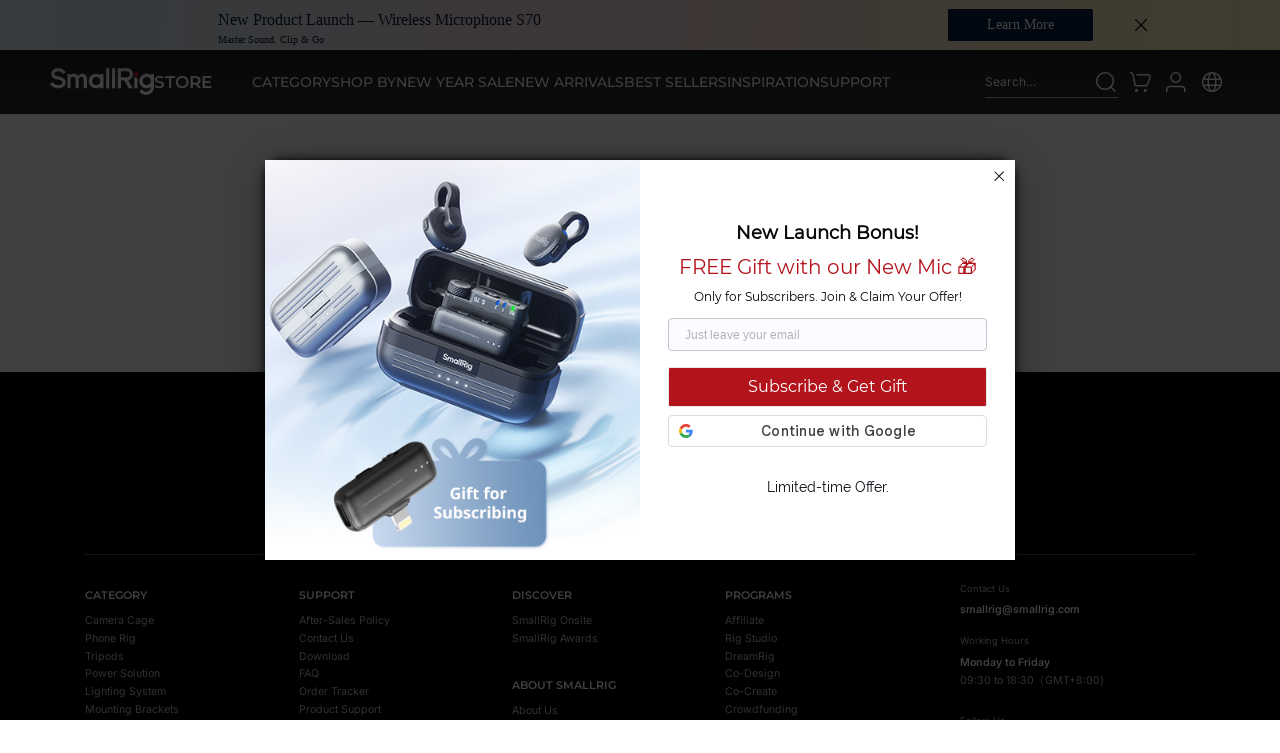

--- FILE ---
content_type: text/html; charset=utf-8
request_url: https://www.smallrig.com/list/Cooling-System.html
body_size: 211621
content:
<!doctype html>
<html data-n-head-ssr lang="zh-CN">

<head >
  <meta charset="UTF-8">
  <meta name="viewport" content="width=device-width,initial-scale=1,maximum-scale=1,user-scalable=no">
  <meta http-equiv="X-UA-Compatible" content="IE=edge">

  <title>SmallRig: Camera Rigs | Tripods | Lighting | Accessories</title><meta data-n-head="ssr" charset="utf-8"><meta data-n-head="ssr" name="screen-orientation" content="portrait"><meta data-n-head="ssr" name="viewport" content="width=device-width, initial-scale=1, maximum-scale=1.0, user-scalable=0,"><meta data-n-head="ssr" data-hid="keywords" name="keywords" content="camera accessories,camera stabilizer,SmallRig"><meta data-n-head="ssr" data-hid="description" name="description" content="The leading choice for professional camera and phone accessories. Shop SmallRig&#x27;s high-quality cages, rigs, tripods, and lighting solutions, built for creators."><base href="/"><link data-n-head="ssr" rel="alternate" hreflang="en-global" href="https://www.smallrig.com/global/list/Cooling-System.html"><link data-n-head="ssr" rel="alternate" hreflang="ja-JP" href="https://www.smallrig.com/jp/list/Cooling-System.html"><link data-n-head="ssr" rel="alternate" hreflang="ko-KR" href="https://www.smallrig.com/kr/list/Cooling-System.html"><link data-n-head="ssr" rel="alternate" hreflang="de-DE" href="https://www.smallrig.com/de/list/Cooling-System.html"><link data-n-head="ssr" rel="alternate" hreflang="en-UK" href="https://www.smallrig.com/uk/list/Cooling-System.html"><link data-n-head="ssr" rel="alternate" hreflang="en-AU" href="https://www.smallrig.com/au/list/Cooling-System.html"><link data-n-head="ssr" rel="alternate" hreflang="en-US" href="https://www.smallrig.com/list/Cooling-System.html"><link data-n-head="ssr" rel="alternate" hreflang="x-default" href="https://www.smallrig.com/list/Cooling-System.html"><link rel="preload" href="/_nuxt/css/carousel-libs/8c79ff52.51febfd6.css" as="style"><link rel="preload" href="/_nuxt/css/animation-libs/74226ea0.0d9171ac.css" as="style"><link rel="preload" href="/_nuxt/css/elementUi/13cee1ed.31245780.css" as="style"><link rel="preload" href="/_nuxt/css/vendors/app/27f19aac.b49f5244.css" as="style"><link rel="preload" href="/_nuxt/css/vendors/app/74226ea0.1d132cd8.css" as="style"><link rel="preload" href="/_nuxt/css/app/a7ac6820.eefb505c.css" as="style"><link rel="preload" href="/_nuxt/css/app/f69643ec.2b41885d.css" as="style"><link rel="preload" href="/_nuxt/css/app/748942c6.fa9e692b.css" as="style"><link rel="preload" href="/_nuxt/fonts/element-icons.313f7da.woff" as="font" type="font/woff" crossorigin><link rel="preload" href="/_nuxt/fonts/element-icons.4520188.ttf" as="font" type="font/ttf" crossorigin><link rel="preload" href="/_nuxt/fonts/iconfont.077bab1.woff2" as="font" type="font/woff2" crossorigin><link rel="preload" href="/_nuxt/fonts/iconfont.c480649.ttf" as="font" type="font/ttf" crossorigin><link rel="preload" href="/_nuxt/fonts/iconfont.c586c10.woff" as="font" type="font/woff" crossorigin><link rel="preload" href="/_nuxt/css/components/common-switch-language/02b7186b.f19ee765.css" as="style"><link rel="preload" href="/_nuxt/css/components/product-search-list/493df0b3.6527c1a9.css" as="style"><link rel="preload" href="/_nuxt/css/components/common-global-wrapper/493df0b3.92f943c6.css" as="style"><link rel="stylesheet" href="/_nuxt/css/carousel-libs/8c79ff52.51febfd6.css"><link rel="stylesheet" href="/_nuxt/css/animation-libs/74226ea0.0d9171ac.css"><link rel="stylesheet" href="/_nuxt/css/elementUi/13cee1ed.31245780.css"><link rel="stylesheet" href="/_nuxt/css/vendors/app/27f19aac.b49f5244.css"><link rel="stylesheet" href="/_nuxt/css/vendors/app/74226ea0.1d132cd8.css"><link rel="stylesheet" href="/_nuxt/css/app/a7ac6820.eefb505c.css"><link rel="stylesheet" href="/_nuxt/css/app/f69643ec.2b41885d.css"><link rel="stylesheet" href="/_nuxt/css/app/748942c6.fa9e692b.css"><link rel="stylesheet" href="/_nuxt/css/components/common-switch-language/02b7186b.f19ee765.css"><link rel="stylesheet" href="/_nuxt/css/components/product-search-list/493df0b3.6527c1a9.css"><link rel="stylesheet" href="/_nuxt/css/components/common-global-wrapper/493df0b3.92f943c6.css">

  <script>(function(w,d,s,l,i){w[l]=w[l]||[];w[l].push({'gtm.start':
      new Date().getTime(),event:'gtm.js'});var f=d.getElementsByTagName(s)[0],
    j=d.createElement(s),dl=l!='dataLayer'?'&l='+l:'';j.async=true;j.src=
    'https://www.googletagmanager.com/gtm.js?id='+i+dl;f.parentNode.insertBefore(j,f);
  })(window,document,'script','dataLayer','GTM-PJN7NJL6');</script>
  <script async src="https://www.googletagmanager.com/gtag/js?id=G-X64KPEGTYM"></script>
</head>

<body  class="font-sans antialiased">

<div data-server-rendered="true" id="__nuxt"><!----><div id="__layout"><div data-fetch-key="data-v-5d46181e:0" class="app isShowTop" style="zoom:1;--default-header-height:64px;" data-v-5d46181e><!----> <!----> <div id="defaultHeaderWrapper" class="fixed-top active" data-v-5d46181e><!----> <div id="onlyHeaderWrapper" class="layout-head layout-head-warp common-header dark" data-v-fda8b0ac data-v-5d46181e><div class="wrapper" data-v-fda8b0ac><div class="h-[64px] flex gap-[12px] mr-[40px] items-center" data-v-fda8b0ac><div data-v-fda8b0ac><a href="/" class="cursor-pointer nuxt-link-active" data-v-fda8b0ac><img src="//static.smallrig.com/mall/static/pc/common/svg/logo2023.svg" alt="logo.png" class="w-[104px] min-h-[26px]" data-v-fda8b0ac></a></div> <div data-v-fda8b0ac><a href="/store" class="cursor-pointer" data-v-fda8b0ac><span class="montserrat text-[17px] text-[#fff] font-[600] uppercase leading-[18px]" data-v-fda8b0ac>STORE</span></a></div></div> <div class="h-[64px] hide-scrollbar nav-content flex-1 overflow-x-auto overflow-y-hidden" data-v-fda8b0ac><div class="nav items-center h-[64px]" data-v-fda8b0ac><div class="common-gradient-line-container nav-item" data-v-e86a410c data-v-fda8b0ac><div class="nav-link-container" data-v-02d5c800 data-v-fda8b0ac><span title="" class="nav-item-text" data-v-02d5c800>Category</span></div> <div class="common-gradient-line" data-v-e86a410c></div></div><div class="common-gradient-line-container nav-item" data-v-e86a410c data-v-fda8b0ac><div class="nav-link-container" data-v-02d5c800 data-v-fda8b0ac><span title="" class="nav-item-text" data-v-02d5c800>Shop By</span></div> <div class="common-gradient-line" data-v-e86a410c></div></div><div class="common-gradient-line-container nav-item" data-v-e86a410c data-v-fda8b0ac><div class="nav-link-container" data-v-02d5c800 data-v-fda8b0ac><a href="/campaigns/promotion?utm_content=store_nav" class="item-link" data-v-02d5c800><span title="" class="nav-item-text" data-v-02d5c800>New Year Sale</span></a></div> <div class="common-gradient-line" data-v-e86a410c></div></div><div class="common-gradient-line-container nav-item" data-v-e86a410c data-v-fda8b0ac><div class="nav-link-container" data-v-02d5c800 data-v-fda8b0ac><a href="/campaigns/New-Arrivals?utm_content=store_nav" class="item-link" data-v-02d5c800><span title="" class="nav-item-text" data-v-02d5c800>New Arrivals</span></a></div> <div class="common-gradient-line" data-v-e86a410c></div></div><div class="common-gradient-line-container nav-item" data-v-e86a410c data-v-fda8b0ac><div class="nav-link-container" data-v-02d5c800 data-v-fda8b0ac><a href="/campaigns/best-sellers?utm_content=store_nav" class="item-link" data-v-02d5c800><span title="" class="nav-item-text" data-v-02d5c800>Best Sellers</span></a></div> <div class="common-gradient-line" data-v-e86a410c></div></div><div class="common-gradient-line-container nav-item" data-v-e86a410c data-v-fda8b0ac><div class="nav-link-container" data-v-02d5c800 data-v-fda8b0ac><a href="/campaigns/Shop-by-Scenario?utm_content=store_nav" class="item-link" data-v-02d5c800><span title="" class="nav-item-text" data-v-02d5c800>Inspiration</span></a></div> <div class="common-gradient-line" data-v-e86a410c></div></div><div class="common-gradient-line-container nav-item" data-v-e86a410c data-v-fda8b0ac><div class="nav-link-container" data-v-02d5c800 data-v-fda8b0ac><a href="/support?utm_content=store_nav" target="_blank" class="item-link is-a-tag" data-v-02d5c800><span title="" class="nav-item-text" data-v-02d5c800>Support</span></a></div> <div class="common-gradient-line" data-v-e86a410c></div></div></div></div> <div class="hd-right ml-[40px]" data-v-fda8b0ac><div data-v-37d23436 data-v-fda8b0ac><div class="w-[200rem] h-[32px] flex items-center cursor-pointer" style="border-bottom: 1px solid #b5b5b5" data-v-37d23436><div class="text-[#fff] text-[12px] font-[400] leading-[20px] flex-1 mr-[50rem]" data-v-37d23436><span class="min-w-0 line-clamp-1" data-v-37d23436>Search products...</span></div> <span class="w-[24px] h-[24px]" data-v-37d23436><em class="iconfont icon-a-10search11 header-right-icon" data-v-37d23436></em></span></div> <div class="search-float-container" style="display:none;" data-v-37d23436 data-v-37d23436><div class="flex justify-start items-center gap-[12rem]" data-v-37d23436><div class="h-[40rem] flex justify-center items-center whitespace-nowrap px-[32rem] rounded-[999px] bg-[#1d1d1f] text-[16rem] leading-[26rem] text-white-100" data-v-37d23436>
          Search
        </div> <a href="/ai-search" class="ai-search-btn [--ai-search-btn-height:40rem]" data-v-7cbf5668 data-v-37d23436><div class="btn-text" data-v-7cbf5668>AI Search</div> <div class="btn-cover-effect" data-v-7cbf5668></div></a></div> <div class="mt-[24rem] h-[50rem] px-[16rem] flex items-center bg-[#f5f5f7] rounded-[999px]" data-v-37d23436><em class="text-black-85 text-[24rem] iconfont icon-a-10search11 mr-[16rem] cursor-pointer" data-v-37d23436></em> <div class="search-input el-input" data-v-37d23436><!----><input type="text" autocomplete="off" maxlength="150" placeholder="" class="el-input__inner"><!----><!----><!----><!----></div> <!----></div> <div class="searchResult" data-v-37d23436><div class="searchResultList" data-v-37d23436><!----></div> <div class="common-product-group-load w-[872rem]" data-v-409bbb26 data-v-37d23436><!----> <div class="grid grid-cols-4 gap-[8rem] px-[24rem] border-x border-dashed border-[#d8d8d8]" data-v-409bbb26 data-v-37d23436></div></div> <!----></div></div></div> <div class="hd-right relative ml-[var(--header-right-icon-gap)]" data-v-fda8b0ac><div class="relative flex items-center justify-end gap-[var(--header-right-icon-gap)]" data-v-fda8b0ac><div class="cart-icon" data-v-7894a2b8 data-v-fda8b0ac data-v-fda8b0ac><div class="el-badge item cart-badge" data-v-7894a2b8><div class="icon-cart-box" data-v-7894a2b8><div class="relative w-fit h-fit leading-[1] [background-color:var(--gradient-circle-bg,transparent)] header-gradient-circle" data-v-7894a2b8><em class="iconfont header-right-icon icon-cart" data-v-7894a2b8></em> <div class="absolute -inset-[var(--gradient-circle-border-width,2px)] z-2 [border:var(--gradient-circle-border-width,2px)_solid_transparent] hover:[border-color:var(--gradient-circle-color,#fff)] rounded-full opacity-0 hover:opacity-100 transition-opacity duration-300"></div></div></div><sup class="el-badge__content is-fixed" style="display:none;">0</sup></div></div> <div class="icon-user-box isSearch-hidden" data-v-fda8b0ac data-v-fda8b0ac><span><div role="tooltip" id="el-popover-3659" aria-hidden="true" class="el-popover el-popper header-common-actions-popper !w-[304px] popper-arrow-override-up !mt-[4px]" style="width:302px;display:none;"><!----> <div class="flex flex-col items-center"><div class="text-[16px] text-[#1D1D1F] font-[600] leading-[24px] text-center">Join Membership for<br/>Multiple benefits</div> <div class="w-full mt-[14px] flex items-center gap-[8px]"><img style="width:28px;height:28px;" src="https://static.smallrig.com/mall/img/public/17556849297871755684929787.png"><div class="text-[14px] text-[#1D1D1F] leading-[24px] text-center">Get 10% OFF and 200 Points Gift</div></div> <div class="w-full mt-[2px] flex items-center gap-[6px]"><img style="width:28px;height:28px;" src="https://static.smallrig.com/mall/static/pc/common/img/header-youhui2.png"><div class="text-[14px] text-[#1D1D1F] leading-[24px] text-center">Membership Points Rewards</div></div> <div class="w-full mt-[20px] pt-[24px] flex justify-center" style="border-top:1px solid #EEEEEE;"><div class="rounded-[402px] min-w-[184px] btn-black-state pl-[26px] pr-[25px] h-[40px] text-[16px] text-[#fff] flex items-center justify-center cursor-pointer">
            Sign in / Register
      </div></div></div></div><span class="el-popover__reference-wrapper"><div class="relative w-fit h-fit leading-[1] [background-color:var(--gradient-circle-bg,transparent)] header-gradient-circle"><em class="iconfont header-right-icon icon-user header-icon"></em> <div class="absolute -inset-[var(--gradient-circle-border-width,2px)] z-2 [border:var(--gradient-circle-border-width,2px)_solid_transparent] hover:[border-color:var(--gradient-circle-color,#fff)] rounded-full opacity-0 hover:opacity-100 transition-opacity duration-300"></div></div></span></span> <div append-to-body="true" class="isLogin el-dropdown" style="display:none;"><div class="flex items-center"><div class="relative leading-none"><div class="relative w-fit h-fit leading-[1] [background-color:var(--gradient-circle-bg,transparent)] header-gradient-circle"><em class="iconfont header-right-icon icon-user"></em> <!----> <div class="absolute -inset-[var(--gradient-circle-border-width,2px)] z-2 [border:var(--gradient-circle-border-width,2px)_solid_transparent] hover:[border-color:var(--gradient-circle-color,#fff)] rounded-full opacity-0 hover:opacity-100 transition-opacity duration-300"></div></div></div></div> <ul class="el-dropdown-menu el-popper header-common-popper popper-arrow-override-up !mt-[8px]" style="display:none;"><li aria-disabled="true" class="el-dropdown-menu__item is-disabled"><!---->Welcome</li> <li tabindex="-1" class="el-dropdown-menu__item el-dropdown-menu__item--divided"><!---->My Profile
      </li> <li tabindex="-1" class="el-dropdown-menu__item"><!----><span class="relative">
          My Orders
          <!----></span></li> <li tabindex="-1" class="el-dropdown-menu__item"><!----><span class="relative">My Coupons
          <!----></span></li> <li tabindex="-1" class="el-dropdown-menu__item"><!----><span class="relative">
          Points Mall
          <!----></span></li> <li tabindex="-1" class="el-dropdown-menu__item"><!---->My Affiliate Links
      </li> <li tabindex="-1" class="el-dropdown-menu__item el-dropdown-menu__item--divided"><!---->Log Out
      </li></ul></div></div> <div class="switch-language" data-v-fda8b0ac data-v-fda8b0ac><span><div role="tooltip" id="el-popover-5893" aria-hidden="true" class="el-popover el-popper switch-language-popper popper-arrow-override-up" style="width:undefinedpx;display:none;"><!----> <div class="w-[182px]"><div class="content-title">Location</div> <div class="el-select mt-[4px] w-full"><!----><div class="el-input el-input--suffix"><!----><input type="text" readonly="readonly" autocomplete="off" placeholder="" class="el-input__inner"><!----><span class="el-input__suffix"><span class="el-input__suffix-inner"><i class="el-select__caret el-input__icon el-icon-arrow-up"></i><!----><!----><!----><!----><!----></span><!----></span><!----><!----></div><div class="el-select-dropdown el-popper select-language-popper" style="min-width:;display:none;"><div class="el-scrollbar" style="display:none;"><div class="el-select-dropdown__wrap el-scrollbar__wrap el-scrollbar__wrap--hidden-default"><ul class="el-scrollbar__view el-select-dropdown__list"><!----><li class="el-select-dropdown__item"><span></span></li><li class="el-select-dropdown__item"><span>View more countries</span></li> <!----></ul></div><div class="el-scrollbar__bar is-horizontal"><div class="el-scrollbar__thumb" style="width:0;transform:translateX(0%);ms-transform:translateX(0%);webkit-transform:translateX(0%);"></div></div><div class="el-scrollbar__bar is-vertical"><div class="el-scrollbar__thumb" style="height:0;transform:translateY(0%);ms-transform:translateY(0%);webkit-transform:translateY(0%);"></div></div></div><!----></div></div> <div class="flex w-full mt-[16px] justify-center"><div class="inline-flex text-[14px] text-[#1D1D1F] leading-[18px] cursor-pointer underline underline-offset-4">
            View more countries
          </div></div> <div class="flex items-center mt-[24px]"><div class="content-title flex-1">Language</div> <span class="content-value"></span></div> <div class="flex items-center mt-[16px]"><div class="content-title flex-1">Currency</div> <span class="content-value"></span></div></div></div><span class="el-popover__reference-wrapper"><div class="flex items-center gap-[4px]"><span><div class="relative w-fit h-fit leading-[1] [background-color:var(--gradient-circle-bg,transparent)] header-gradient-circle"><em class="iconfont header-right-icon icon-a-ziyuan4 cursor-pointer !text-[24px] text-[#999] transition-all duration-300 ease-linear hover:text-white-100"></em> <div class="absolute -inset-[var(--gradient-circle-border-width,2px)] z-2 [border:var(--gradient-circle-border-width,2px)_solid_transparent] hover:[border-color:var(--gradient-circle-color,#fff)] rounded-full opacity-0 hover:opacity-100 transition-opacity duration-300"></div></div></span></div></span></span> <div class="selectCountryPop-wrap"><div class="el-dialog__wrapper selectCountryPop-wrap-dialog" style="display:none;--default-header-height:64px;"><div role="dialog" aria-modal="true" aria-label="dialog" class="el-dialog" style="margin-top:15vh;width:900px;"><div class="el-dialog__header"><span class="el-dialog__title"></span><button type="button" aria-label="Close" class="el-dialog__headerbtn"><i class="el-dialog__close el-icon el-icon-close"></i></button></div><!----><!----></div></div></div></div> <!----></div> <!----></div></div></div> <span data-v-fda8b0ac><div class="header-category absolute top-[64px] left-0 right-0 z-[100] is-hidden limit-height-state-3 has-special" style="--column-count:0;--align-left-padding:172px;--adv-width:382rem;--adv-gap:24px;display:none;" data-v-d2dc5048 data-v-fda8b0ac><em class="close-icon iconfont icon-close" data-v-d2dc5048></em> <!----> <div class="h-full max-h-full max-w-full" data-v-d2dc5048><div class="flex items-start h-full max-h-full max-w-full" data-v-d2dc5048><div class="column-container is-special" data-v-d2dc5048><div class="flex flex-col nav-group" data-v-d2dc5048><div class="w-[var(--nav-item-width)] column-item" data-v-d2dc5048><div class="item-parent is-link is-special-cate" data-v-2c60dccd data-v-d2dc5048><div class="nav-link-container" data-v-02d5c800 data-v-2c60dccd><a href="/campaigns/New-Arrivals?utm_content=store_nav" class="item-link" data-v-02d5c800><div class="relative flex items-center gap-[6px]" data-v-2c60dccd><!----> <span title="" class="nav-item-text" data-v-2c60dccd>New Arrivals</span> <img src="//static.smallrig.com/mall/static/pc/common/svg/nav-arrow.svg" alt="nav-arrow" class="nav-arrow" data-v-2c60dccd></div></a></div></div></div><div class="w-[var(--nav-item-width)] column-item" data-v-d2dc5048><div class="item-parent is-link is-special-cate" data-v-2c60dccd data-v-d2dc5048><div class="nav-link-container" data-v-02d5c800 data-v-2c60dccd><a href="/campaigns/smallrig-s70-wireless-microphone?utm_content=store_nav" class="item-link" data-v-02d5c800><div class="relative flex items-center gap-[6px]" data-v-2c60dccd><!----> <span title="" class="nav-item-text" data-v-2c60dccd>Wireless Mic S70✨</span> <img src="//static.smallrig.com/mall/static/pc/common/svg/nav-arrow.svg" alt="nav-arrow" class="nav-arrow" data-v-2c60dccd></div></a></div></div></div><div class="w-[var(--nav-item-width)] column-item" data-v-d2dc5048><div class="item-parent is-link is-special-cate" data-v-2c60dccd data-v-d2dc5048><div class="nav-link-container" data-v-02d5c800 data-v-2c60dccd><a href="/campaigns/best-sellers?utm_content=store_nav" class="item-link" data-v-02d5c800><div class="relative flex items-center gap-[6px]" data-v-2c60dccd><!----> <span title="" class="nav-item-text" data-v-2c60dccd>Best Sellers</span> <img src="//static.smallrig.com/mall/static/pc/common/svg/nav-arrow.svg" alt="nav-arrow" class="nav-arrow" data-v-2c60dccd></div></a></div></div></div><div class="w-[var(--nav-item-width)] column-item" data-v-d2dc5048><div class="item-parent is-link is-special-cate" data-v-2c60dccd data-v-d2dc5048><div class="nav-link-container" data-v-02d5c800 data-v-2c60dccd><a href="/campaigns/promotion?utm_content=store_nav" class="item-link" data-v-02d5c800><div class="relative flex items-center gap-[6px]" data-v-2c60dccd><!----> <span title="" class="nav-item-text" data-v-2c60dccd>New Year Sale</span> <img src="//static.smallrig.com/mall/static/pc/common/svg/nav-arrow.svg" alt="nav-arrow" class="nav-arrow" data-v-2c60dccd></div></a></div></div></div><div class="w-[var(--nav-item-width)] column-item" data-v-d2dc5048><div class="item-parent is-link is-special-cate" data-v-2c60dccd data-v-d2dc5048><div class="nav-link-container" data-v-02d5c800 data-v-2c60dccd><a href="/list/on-sale.html?utm_content=store_nav" class="item-link" data-v-02d5c800><div class="relative flex items-center gap-[6px]" data-v-2c60dccd><!----> <span title="" class="nav-item-text" data-v-2c60dccd>On Sale</span> <img src="//static.smallrig.com/mall/static/pc/common/svg/nav-arrow.svg" alt="nav-arrow" class="nav-arrow" data-v-2c60dccd></div></a></div></div></div><div class="w-[var(--nav-item-width)] column-item" data-v-d2dc5048><div class="item-parent is-link is-special-cate" data-v-2c60dccd data-v-d2dc5048><div class="nav-link-container" data-v-02d5c800 data-v-2c60dccd><a href="/campaigns/Shop-by-Scenario?utm_content=store_nav" class="item-link" data-v-02d5c800><div class="relative flex items-center gap-[6px]" data-v-2c60dccd><!----> <span title="" class="nav-item-text" data-v-2c60dccd>Inspiration</span> <img src="//static.smallrig.com/mall/static/pc/common/svg/nav-arrow.svg" alt="nav-arrow" class="nav-arrow" data-v-2c60dccd></div></a></div></div></div><div class="w-[var(--nav-item-width)] column-item" data-v-d2dc5048><div class="item-parent is-link is-special-cate" data-v-2c60dccd data-v-d2dc5048><div class="nav-link-container" data-v-02d5c800 data-v-2c60dccd><a href="/campaigns/Outlets?utm_content=store_nav" class="item-link" data-v-02d5c800><div class="relative flex items-center gap-[6px]" data-v-2c60dccd><!----> <span title="" class="nav-item-text" data-v-2c60dccd>Clearance</span> <img src="//static.smallrig.com/mall/static/pc/common/svg/nav-arrow.svg" alt="nav-arrow" class="nav-arrow" data-v-2c60dccd></div></a></div></div></div><div class="w-[var(--nav-item-width)] column-item" data-v-d2dc5048><div class="item-parent is-link is-special-cate" data-v-2c60dccd data-v-d2dc5048><div class="nav-link-container" data-v-02d5c800 data-v-2c60dccd><a href="/campaigns/certified-refurbished-smallrig-products?utm_content=store_nav" class="item-link" data-v-02d5c800><div class="relative flex items-center gap-[6px]" data-v-2c60dccd><!----> <span title="" class="nav-item-text" data-v-2c60dccd>Refurbished</span> <img src="//static.smallrig.com/mall/static/pc/common/svg/nav-arrow.svg" alt="nav-arrow" class="nav-arrow" data-v-2c60dccd></div></a></div></div></div><div class="w-[var(--nav-item-width)] column-item" data-v-d2dc5048><div class="item-parent is-link is-special-cate" data-v-2c60dccd data-v-d2dc5048><div class="nav-link-container" data-v-02d5c800 data-v-2c60dccd><a href="/tradeInForNew?utm_content=store_nav" class="item-link" data-v-02d5c800><div class="relative flex items-center gap-[6px]" data-v-2c60dccd><!----> <span title="" class="nav-item-text" data-v-2c60dccd>Trade-in</span> <img src="//static.smallrig.com/mall/static/pc/common/svg/nav-arrow.svg" alt="nav-arrow" class="nav-arrow" data-v-2c60dccd></div></a></div></div></div></div> <div class="w-[var(--nav-item-width)] column-item nav-group" data-v-d2dc5048><div class="item-parent is-link" data-v-2c60dccd data-v-d2dc5048><div class="nav-link-container" data-v-02d5c800 data-v-2c60dccd><a href="/list/Tripod.html" class="item-link" data-v-02d5c800><div class="relative flex items-center gap-[6px] min-h-[32px]" data-v-2c60dccd><img alt="Tripods" src="https://static.smallrig.com/mall/img/public/ubreeg6g8k-1743155354059_.svg" class="cate-icon" data-v-2c60dccd> <span title="" class="nav-item-text" data-v-2c60dccd>Tripods</span> <img src="//static.smallrig.com/mall/static/pc/common/svg/nav-arrow.svg" alt="nav-arrow" class="nav-arrow" data-v-2c60dccd></div></a></div></div> <div class="item-child" data-v-d2dc5048><div class="nav-link-container" data-v-02d5c800 data-v-d2dc5048><a href="/list/Tripod-For-Photographic.html" class="item-link" data-v-02d5c800><div class="relative flex items-center" data-v-d2dc5048><span title="" class="nav-item-text" data-v-d2dc5048>Photo Tripods</span> <img src="//static.smallrig.com/mall/static/pc/common/svg/nav-arrow.svg" alt="" class="nav-arrow" data-v-d2dc5048></div></a></div></div><div class="item-child" data-v-d2dc5048><div class="nav-link-container" data-v-02d5c800 data-v-d2dc5048><a href="/list/Tripod-For-Video.html" class="item-link" data-v-02d5c800><div class="relative flex items-center" data-v-d2dc5048><span title="" class="nav-item-text" data-v-d2dc5048>Video Tripods</span> <img src="//static.smallrig.com/mall/static/pc/common/svg/nav-arrow.svg" alt="" class="nav-arrow" data-v-d2dc5048></div></a></div></div><div class="item-child" data-v-d2dc5048><div class="nav-link-container" data-v-02d5c800 data-v-d2dc5048><a href="/list/Tripod-For-Vlog.html" class="item-link" data-v-02d5c800><div class="relative flex items-center" data-v-d2dc5048><span title="" class="nav-item-text" data-v-d2dc5048>Vlogging Tripods</span> <img src="//static.smallrig.com/mall/static/pc/common/svg/nav-arrow.svg" alt="" class="nav-arrow" data-v-d2dc5048></div></a></div></div><div class="item-child" data-v-d2dc5048><div class="nav-link-container" data-v-02d5c800 data-v-d2dc5048><a href="/list/tripod-ball-heads.html" class="item-link" data-v-02d5c800><div class="relative flex items-center" data-v-d2dc5048><span title="" class="nav-item-text" data-v-d2dc5048>Tripod Heads</span> <img src="//static.smallrig.com/mall/static/pc/common/svg/nav-arrow.svg" alt="" class="nav-arrow" data-v-d2dc5048></div></a></div></div><div class="item-child" data-v-d2dc5048><div class="nav-link-container" data-v-02d5c800 data-v-d2dc5048><a href="/list/Tripod-Accessories.html" class="item-link" data-v-02d5c800><div class="relative flex items-center" data-v-d2dc5048><span title="" class="nav-item-text" data-v-d2dc5048>Tripod Accessories</span> <img src="//static.smallrig.com/mall/static/pc/common/svg/nav-arrow.svg" alt="" class="nav-arrow" data-v-d2dc5048></div></a></div></div></div><div class="w-[var(--nav-item-width)] column-item nav-group" data-v-d2dc5048><div class="item-parent is-link" data-v-2c60dccd data-v-d2dc5048><div class="nav-link-container" data-v-02d5c800 data-v-2c60dccd><a href="/list/Camera-Monitor-Cage.html" class="item-link" data-v-02d5c800><div class="relative flex items-center gap-[6px] min-h-[32px]" data-v-2c60dccd><img alt="Camera Cages" src="https://static.smallrig.com/mall/img/public/dluzdcvrci6-1743155412593_.svg" class="cate-icon" data-v-2c60dccd> <span title="" class="nav-item-text" data-v-2c60dccd>Camera Cages</span> <img src="//static.smallrig.com/mall/static/pc/common/svg/nav-arrow.svg" alt="nav-arrow" class="nav-arrow" data-v-2c60dccd></div></a></div></div> <div class="item-child" data-v-d2dc5048><div class="nav-link-container" data-v-02d5c800 data-v-d2dc5048><a href="/list/sony.html" class="item-link" data-v-02d5c800><div class="relative flex items-center" data-v-d2dc5048><span title="" class="nav-item-text" data-v-d2dc5048>Sony</span> <img src="//static.smallrig.com/mall/static/pc/common/svg/nav-arrow.svg" alt="" class="nav-arrow" data-v-d2dc5048></div></a></div></div><div class="item-child" data-v-d2dc5048><div class="nav-link-container" data-v-02d5c800 data-v-d2dc5048><a href="/list/Canon.html" class="item-link" data-v-02d5c800><div class="relative flex items-center" data-v-d2dc5048><span title="" class="nav-item-text" data-v-d2dc5048>Canon</span> <img src="//static.smallrig.com/mall/static/pc/common/svg/nav-arrow.svg" alt="" class="nav-arrow" data-v-d2dc5048></div></a></div></div><div class="item-child" data-v-d2dc5048><div class="nav-link-container" data-v-02d5c800 data-v-d2dc5048><a href="/list/Nikon.html" class="item-link" data-v-02d5c800><div class="relative flex items-center" data-v-d2dc5048><span title="" class="nav-item-text" data-v-d2dc5048>Nikon</span> <img src="//static.smallrig.com/mall/static/pc/common/svg/nav-arrow.svg" alt="" class="nav-arrow" data-v-d2dc5048></div></a></div></div><div class="item-child" data-v-d2dc5048><div class="nav-link-container" data-v-02d5c800 data-v-d2dc5048><a href="/list/Panasonic.html" class="item-link" data-v-02d5c800><div class="relative flex items-center" data-v-d2dc5048><span title="" class="nav-item-text" data-v-d2dc5048>Panasonic</span> <img src="//static.smallrig.com/mall/static/pc/common/svg/nav-arrow.svg" alt="" class="nav-arrow" data-v-d2dc5048></div></a></div></div><div class="item-child" data-v-d2dc5048><div class="nav-link-container" data-v-02d5c800 data-v-d2dc5048><a href="/list/FUJIFILM.html" class="item-link" data-v-02d5c800><div class="relative flex items-center" data-v-d2dc5048><span title="" class="nav-item-text" data-v-d2dc5048>FUJIFILM</span> <img src="//static.smallrig.com/mall/static/pc/common/svg/nav-arrow.svg" alt="" class="nav-arrow" data-v-d2dc5048></div></a></div></div><div class="item-child" data-v-d2dc5048><div class="nav-link-container" data-v-02d5c800 data-v-d2dc5048><a href="/list/Blackmagic-Design.html" class="item-link" data-v-02d5c800><div class="relative flex items-center" data-v-d2dc5048><span title="" class="nav-item-text" data-v-d2dc5048>BMD</span> <img src="//static.smallrig.com/mall/static/pc/common/svg/nav-arrow.svg" alt="" class="nav-arrow" data-v-d2dc5048></div></a></div></div><div class="item-child" data-v-d2dc5048><div class="nav-link-container" data-v-02d5c800 data-v-d2dc5048><a href="/list/Leica.html" class="item-link" data-v-02d5c800><div class="relative flex items-center" data-v-d2dc5048><span title="" class="nav-item-text" data-v-d2dc5048>LEICA</span> <img src="//static.smallrig.com/mall/static/pc/common/svg/nav-arrow.svg" alt="" class="nav-arrow" data-v-d2dc5048></div></a></div></div></div><div class="w-[var(--nav-item-width)] column-item nav-group" data-v-d2dc5048><div class="item-parent is-link" data-v-2c60dccd data-v-d2dc5048><div class="nav-link-container" data-v-02d5c800 data-v-2c60dccd><a href="/list/Phone-Rig.html" class="item-link" data-v-02d5c800><div class="relative flex items-center gap-[6px] min-h-[32px]" data-v-2c60dccd><img alt="Phone Rigs" src="https://static.smallrig.com/mall/img/public/uhrd9umkv4m-1743155454405_.svg" class="cate-icon" data-v-2c60dccd> <span title="" class="nav-item-text" data-v-2c60dccd>Phone Rigs</span> <img src="//static.smallrig.com/mall/static/pc/common/svg/nav-arrow.svg" alt="nav-arrow" class="nav-arrow" data-v-2c60dccd></div></a></div></div> <div class="item-child" data-v-d2dc5048><div class="nav-link-container" data-v-02d5c800 data-v-d2dc5048><a href="/list/Phone-Cage-Set.html" class="item-link" data-v-02d5c800><div class="relative flex items-center" data-v-d2dc5048><span title="" class="nav-item-text" data-v-d2dc5048>Phone Video Rig Kits</span> <img src="//static.smallrig.com/mall/static/pc/common/svg/nav-arrow.svg" alt="" class="nav-arrow" data-v-d2dc5048></div></a></div></div><div class="item-child" data-v-d2dc5048><div class="nav-link-container" data-v-02d5c800 data-v-d2dc5048><a href="/list/Phone-Cage.html" class="item-link" data-v-02d5c800><div class="relative flex items-center" data-v-d2dc5048><span title="" class="nav-item-text" data-v-d2dc5048>Phone Cages</span> <img src="//static.smallrig.com/mall/static/pc/common/svg/nav-arrow.svg" alt="" class="nav-arrow" data-v-d2dc5048></div></a></div></div><div class="item-child" data-v-d2dc5048><div class="nav-link-container" data-v-02d5c800 data-v-d2dc5048><a href="/list/Phone-Filters.html" class="item-link" data-v-02d5c800><div class="relative flex items-center" data-v-d2dc5048><span title="" class="nav-item-text" data-v-d2dc5048>Phone Camera Filters</span> <img src="//static.smallrig.com/mall/static/pc/common/svg/nav-arrow.svg" alt="" class="nav-arrow" data-v-d2dc5048></div></a></div></div><div class="item-child" data-v-d2dc5048><div class="nav-link-container" data-v-02d5c800 data-v-d2dc5048><a href="/list/Phone-Holder.html" class="item-link" data-v-02d5c800><div class="relative flex items-center" data-v-d2dc5048><span title="" class="nav-item-text" data-v-d2dc5048>Phone Holders</span> <img src="//static.smallrig.com/mall/static/pc/common/svg/nav-arrow.svg" alt="" class="nav-arrow" data-v-d2dc5048></div></a></div></div><div class="item-child" data-v-d2dc5048><div class="nav-link-container" data-v-02d5c800 data-v-d2dc5048><a href="/list/Phone-Side-Handle.html" class="item-link" data-v-02d5c800><div class="relative flex items-center" data-v-d2dc5048><span title="" class="nav-item-text" data-v-d2dc5048>Phone Side Handles</span> <img src="//static.smallrig.com/mall/static/pc/common/svg/nav-arrow.svg" alt="" class="nav-arrow" data-v-d2dc5048></div></a></div></div><div class="item-child" data-v-d2dc5048><div class="nav-link-container" data-v-02d5c800 data-v-d2dc5048><a href="/list/Phone-Case.html" class="item-link" data-v-02d5c800><div class="relative flex items-center" data-v-d2dc5048><span title="" class="nav-item-text" data-v-d2dc5048>Phone Cases</span> <img src="//static.smallrig.com/mall/static/pc/common/svg/nav-arrow.svg" alt="" class="nav-arrow" data-v-d2dc5048></div></a></div></div><div class="item-child" data-v-d2dc5048><div class="nav-link-container" data-v-02d5c800 data-v-d2dc5048><a href="/list/Phone-USB-Adapters.html" class="item-link" data-v-02d5c800><div class="relative flex items-center" data-v-d2dc5048><span title="" class="nav-item-text" data-v-d2dc5048>USB Adapters</span> <img src="//static.smallrig.com/mall/static/pc/common/svg/nav-arrow.svg" alt="" class="nav-arrow" data-v-d2dc5048></div></a></div></div></div><div class="w-[var(--nav-item-width)] column-item nav-group" data-v-d2dc5048><div class="item-parent is-link" data-v-2c60dccd data-v-d2dc5048><div class="nav-link-container" data-v-02d5c800 data-v-2c60dccd><a href="/list/Power-Solution.html" class="item-link" data-v-02d5c800><div class="relative flex items-center gap-[6px] min-h-[32px]" data-v-2c60dccd><img alt="Power Solution" src="https://static.smallrig.com/mall/img/public/y2j0zgu7cch-1743386563466_.svg" class="cate-icon" data-v-2c60dccd> <span title="" class="nav-item-text" data-v-2c60dccd>Power Solution</span> <img src="//static.smallrig.com/mall/static/pc/common/svg/nav-arrow.svg" alt="nav-arrow" class="nav-arrow" data-v-2c60dccd></div></a></div></div> <div class="item-child" data-v-d2dc5048><div class="nav-link-container" data-v-02d5c800 data-v-d2dc5048><a href="/list/V-Mount-Battery.html" class="item-link" data-v-02d5c800><div class="relative flex items-center" data-v-d2dc5048><span title="" class="nav-item-text" data-v-d2dc5048>V Mount Batteries</span> <img src="//static.smallrig.com/mall/static/pc/common/svg/nav-arrow.svg" alt="" class="nav-arrow" data-v-d2dc5048></div></a></div></div><div class="item-child" data-v-d2dc5048><div class="nav-link-container" data-v-02d5c800 data-v-d2dc5048><a href="/list/Camera-Batteries.html" class="item-link" data-v-02d5c800><div class="relative flex items-center" data-v-d2dc5048><span title="" class="nav-item-text" data-v-d2dc5048>Camera Batteries</span> <img src="//static.smallrig.com/mall/static/pc/common/svg/nav-arrow.svg" alt="" class="nav-arrow" data-v-d2dc5048></div></a></div></div><div class="item-child" data-v-d2dc5048><div class="nav-link-container" data-v-02d5c800 data-v-d2dc5048><a href="/list/Battery-Plate.html" class="item-link" data-v-02d5c800><div class="relative flex items-center" data-v-d2dc5048><span title="" class="nav-item-text" data-v-d2dc5048>Battery Plates</span> <img src="//static.smallrig.com/mall/static/pc/common/svg/nav-arrow.svg" alt="" class="nav-arrow" data-v-d2dc5048></div></a></div></div><div class="item-child" data-v-d2dc5048><div class="nav-link-container" data-v-02d5c800 data-v-d2dc5048><a href="/list/Power-Adapter.html" class="item-link" data-v-02d5c800><div class="relative flex items-center" data-v-d2dc5048><span title="" class="nav-item-text" data-v-d2dc5048>Power Adapters</span> <img src="//static.smallrig.com/mall/static/pc/common/svg/nav-arrow.svg" alt="" class="nav-arrow" data-v-d2dc5048></div></a></div></div><div class="item-child" data-v-d2dc5048><div class="nav-link-container" data-v-02d5c800 data-v-d2dc5048><a href="/list/Dummy-Batteries.html" class="item-link" data-v-02d5c800><div class="relative flex items-center" data-v-d2dc5048><span title="" class="nav-item-text" data-v-d2dc5048>Dummy Batteries</span> <img src="//static.smallrig.com/mall/static/pc/common/svg/nav-arrow.svg" alt="" class="nav-arrow" data-v-d2dc5048></div></a></div></div></div><div class="w-[var(--nav-item-width)] column-item nav-group" data-v-d2dc5048><div class="item-parent is-link" data-v-2c60dccd data-v-d2dc5048><div class="nav-link-container" data-v-02d5c800 data-v-2c60dccd><a href="/list/Lighting-System.html" class="item-link" data-v-02d5c800><div class="relative flex items-center gap-[6px] min-h-[32px]" data-v-2c60dccd><img alt="Lighting System" src="https://static.smallrig.com/mall/img/public/k636u2zpcwk-1743386633318_.svg" class="cate-icon" data-v-2c60dccd> <span title="" class="nav-item-text" data-v-2c60dccd>Lighting System</span> <img src="//static.smallrig.com/mall/static/pc/common/svg/nav-arrow.svg" alt="nav-arrow" class="nav-arrow" data-v-2c60dccd></div></a></div></div> <div class="item-child" data-v-d2dc5048><div class="nav-link-container" data-v-02d5c800 data-v-d2dc5048><a href="/list/COB-Light.html" class="item-link" data-v-02d5c800><div class="relative flex items-center" data-v-d2dc5048><span title="" class="nav-item-text" data-v-d2dc5048>COB Lights</span> <img src="//static.smallrig.com/mall/static/pc/common/svg/nav-arrow.svg" alt="" class="nav-arrow" data-v-d2dc5048></div></a></div></div><div class="item-child" data-v-d2dc5048><div class="nav-link-container" data-v-02d5c800 data-v-d2dc5048><a href="/list/Softbox.html" class="item-link" data-v-02d5c800><div class="relative flex items-center" data-v-d2dc5048><span title="" class="nav-item-text" data-v-d2dc5048>Softboxes</span> <img src="//static.smallrig.com/mall/static/pc/common/svg/nav-arrow.svg" alt="" class="nav-arrow" data-v-d2dc5048></div></a></div></div><div class="item-child" data-v-d2dc5048><div class="nav-link-container" data-v-02d5c800 data-v-d2dc5048><a href="/list/LED-Light.html" class="item-link" data-v-02d5c800><div class="relative flex items-center" data-v-d2dc5048><span title="" class="nav-item-text" data-v-d2dc5048>Pocket Led Video Lights</span> <img src="//static.smallrig.com/mall/static/pc/common/svg/nav-arrow.svg" alt="" class="nav-arrow" data-v-d2dc5048></div></a></div></div><div class="item-child" data-v-d2dc5048><div class="nav-link-container" data-v-02d5c800 data-v-d2dc5048><a href="/list/Light-Stand.html" class="item-link" data-v-02d5c800><div class="relative flex items-center" data-v-d2dc5048><span title="" class="nav-item-text" data-v-d2dc5048>Light Stands</span> <img src="//static.smallrig.com/mall/static/pc/common/svg/nav-arrow.svg" alt="" class="nav-arrow" data-v-d2dc5048></div></a></div></div><div class="item-child" data-v-d2dc5048><div class="nav-link-container" data-v-02d5c800 data-v-d2dc5048><a href="/list/FastCharger.html" class="item-link" data-v-02d5c800><div class="relative flex items-center" data-v-d2dc5048><span title="" class="nav-item-text" data-v-d2dc5048>Fast Chargers</span> <img src="//static.smallrig.com/mall/static/pc/common/svg/nav-arrow.svg" alt="" class="nav-arrow" data-v-d2dc5048></div></a></div></div></div><div class="w-[var(--nav-item-width)] column-item nav-group" data-v-d2dc5048><div class="item-parent is-link" data-v-2c60dccd data-v-d2dc5048><div class="nav-link-container" data-v-02d5c800 data-v-2c60dccd><a href="/list/Mounting-Brackets.html" class="item-link" data-v-02d5c800><div class="relative flex items-center gap-[6px] min-h-[32px]" data-v-2c60dccd><img alt="Mounting Brackets" src="https://static.smallrig.com/mall/img/public/vimpjeepz8-1743387213746_.svg" class="cate-icon" data-v-2c60dccd> <span title="" class="nav-item-text" data-v-2c60dccd>Mounting Brackets</span> <img src="//static.smallrig.com/mall/static/pc/common/svg/nav-arrow.svg" alt="nav-arrow" class="nav-arrow" data-v-2c60dccd></div></a></div></div> <div class="item-child" data-v-d2dc5048><div class="nav-link-container" data-v-02d5c800 data-v-d2dc5048><a href="/list/Monitor-Mount.html" class="item-link" data-v-02d5c800><div class="relative flex items-center" data-v-d2dc5048><span title="" class="nav-item-text" data-v-d2dc5048>Monitor Mounts</span> <img src="//static.smallrig.com/mall/static/pc/common/svg/nav-arrow.svg" alt="" class="nav-arrow" data-v-d2dc5048></div></a></div></div><div class="item-child" data-v-d2dc5048><div class="nav-link-container" data-v-02d5c800 data-v-d2dc5048><a href="/list/Super-Clamp.html" class="item-link" data-v-02d5c800><div class="relative flex items-center" data-v-d2dc5048><span title="" class="nav-item-text" data-v-d2dc5048>Super Clamps</span> <img src="//static.smallrig.com/mall/static/pc/common/svg/nav-arrow.svg" alt="" class="nav-arrow" data-v-d2dc5048></div></a></div></div><div class="item-child" data-v-d2dc5048><div class="nav-link-container" data-v-02d5c800 data-v-d2dc5048><a href="/list/Magic-Arm.html" class="item-link" data-v-02d5c800><div class="relative flex items-center" data-v-d2dc5048><span title="" class="nav-item-text" data-v-d2dc5048>Magic Arms</span> <img src="//static.smallrig.com/mall/static/pc/common/svg/nav-arrow.svg" alt="" class="nav-arrow" data-v-d2dc5048></div></a></div></div><div class="item-child" data-v-d2dc5048><div class="nav-link-container" data-v-02d5c800 data-v-d2dc5048><a href="/list/Suction-Cup-Mount.html" class="item-link" data-v-02d5c800><div class="relative flex items-center" data-v-d2dc5048><span title="" class="nav-item-text" data-v-d2dc5048>Suction Cup Mounts</span> <img src="//static.smallrig.com/mall/static/pc/common/svg/nav-arrow.svg" alt="" class="nav-arrow" data-v-d2dc5048></div></a></div></div><div class="item-child" data-v-d2dc5048><div class="nav-link-container" data-v-02d5c800 data-v-d2dc5048><a href="/list/SSD-Holder.html" class="item-link" data-v-02d5c800><div class="relative flex items-center" data-v-d2dc5048><span title="" class="nav-item-text" data-v-d2dc5048>SSD Holders</span> <img src="//static.smallrig.com/mall/static/pc/common/svg/nav-arrow.svg" alt="" class="nav-arrow" data-v-d2dc5048></div></a></div></div><div class="item-child" data-v-d2dc5048><div class="nav-link-container" data-v-02d5c800 data-v-d2dc5048><a href="/list/Power-Holder.html" class="item-link" data-v-02d5c800><div class="relative flex items-center" data-v-d2dc5048><span title="" class="nav-item-text" data-v-d2dc5048>Power Bank Holders</span> <img src="//static.smallrig.com/mall/static/pc/common/svg/nav-arrow.svg" alt="" class="nav-arrow" data-v-d2dc5048></div></a></div></div><div class="item-child" data-v-d2dc5048><div class="nav-link-container" data-v-02d5c800 data-v-d2dc5048><a href="/list/DesktopBrackets.html" class="item-link" data-v-02d5c800><div class="relative flex items-center" data-v-d2dc5048><span title="" class="nav-item-text" data-v-d2dc5048>Desktop Brackets</span> <img src="//static.smallrig.com/mall/static/pc/common/svg/nav-arrow.svg" alt="" class="nav-arrow" data-v-d2dc5048></div></a></div></div></div><div class="w-[var(--nav-item-width)] column-item nav-group" data-v-d2dc5048><div class="item-parent is-link" data-v-2c60dccd data-v-d2dc5048><div class="nav-link-container" data-v-02d5c800 data-v-2c60dccd><a href="/list/Handles.html" class="item-link" data-v-02d5c800><div class="relative flex items-center gap-[6px] min-h-[32px]" data-v-2c60dccd><img alt="Handles" src="https://static.smallrig.com/mall/img/public/y677l6xk3b-1743387306454_.svg" class="cate-icon" data-v-2c60dccd> <span title="" class="nav-item-text" data-v-2c60dccd>Handles</span> <img src="//static.smallrig.com/mall/static/pc/common/svg/nav-arrow.svg" alt="nav-arrow" class="nav-arrow" data-v-2c60dccd></div></a></div></div> <div class="item-child" data-v-d2dc5048><div class="nav-link-container" data-v-02d5c800 data-v-d2dc5048><a href="/list/Top-Handle.html" class="item-link" data-v-02d5c800><div class="relative flex items-center" data-v-d2dc5048><span title="" class="nav-item-text" data-v-d2dc5048>Top Handles</span> <img src="//static.smallrig.com/mall/static/pc/common/svg/nav-arrow.svg" alt="" class="nav-arrow" data-v-d2dc5048></div></a></div></div><div class="item-child" data-v-d2dc5048><div class="nav-link-container" data-v-02d5c800 data-v-d2dc5048><a href="/list/Side-Handle.html" class="item-link" data-v-02d5c800><div class="relative flex items-center" data-v-d2dc5048><span title="" class="nav-item-text" data-v-d2dc5048>Side Handles</span> <img src="//static.smallrig.com/mall/static/pc/common/svg/nav-arrow.svg" alt="" class="nav-arrow" data-v-d2dc5048></div></a></div></div></div><div class="w-[var(--nav-item-width)] column-item nav-group" data-v-d2dc5048><div class="item-parent is-link" data-v-2c60dccd data-v-d2dc5048><div class="nav-link-container" data-v-02d5c800 data-v-2c60dccd><a href="/list/Shoulder-Rig.html" class="item-link" data-v-02d5c800><div class="relative flex items-center gap-[6px] min-h-[32px]" data-v-2c60dccd><img alt="Shoulder Rigs" src="https://static.smallrig.com/mall/img/public/qkp5n9gfmie-1743387251555_.svg" class="cate-icon" data-v-2c60dccd> <span title="" class="nav-item-text" data-v-2c60dccd>Shoulder Rigs</span> <img src="//static.smallrig.com/mall/static/pc/common/svg/nav-arrow.svg" alt="nav-arrow" class="nav-arrow" data-v-2c60dccd></div></a></div></div> <div class="item-child" data-v-d2dc5048><div class="nav-link-container" data-v-02d5c800 data-v-d2dc5048><a href="/list/Camera-Plate.html" class="item-link" data-v-02d5c800><div class="relative flex items-center" data-v-d2dc5048><span title="" class="nav-item-text" data-v-d2dc5048>Camera Plates</span> <img src="//static.smallrig.com/mall/static/pc/common/svg/nav-arrow.svg" alt="" class="nav-arrow" data-v-d2dc5048></div></a></div></div><div class="item-child" data-v-d2dc5048><div class="nav-link-container" data-v-02d5c800 data-v-d2dc5048><a href="/list/Shoulder-Pad.html" class="item-link" data-v-02d5c800><div class="relative flex items-center" data-v-d2dc5048><span title="" class="nav-item-text" data-v-d2dc5048>Shoulder Pads</span> <img src="//static.smallrig.com/mall/static/pc/common/svg/nav-arrow.svg" alt="" class="nav-arrow" data-v-d2dc5048></div></a></div></div><div class="item-child" data-v-d2dc5048><div class="nav-link-container" data-v-02d5c800 data-v-d2dc5048><a href="/list/Shoulder-Rig-Kit.html" class="item-link" data-v-02d5c800><div class="relative flex items-center" data-v-d2dc5048><span title="" class="nav-item-text" data-v-d2dc5048>Shoulder Rig Kits</span> <img src="//static.smallrig.com/mall/static/pc/common/svg/nav-arrow.svg" alt="" class="nav-arrow" data-v-d2dc5048></div></a></div></div><div class="item-child" data-v-d2dc5048><div class="nav-link-container" data-v-02d5c800 data-v-d2dc5048><a href="/list/Rod-Clamp.html" class="item-link" data-v-02d5c800><div class="relative flex items-center" data-v-d2dc5048><span title="" class="nav-item-text" data-v-d2dc5048>Rods &amp; Rod Clamps</span> <img src="//static.smallrig.com/mall/static/pc/common/svg/nav-arrow.svg" alt="" class="nav-arrow" data-v-d2dc5048></div></a></div></div></div><div class="w-[var(--nav-item-width)] column-item nav-group" data-v-d2dc5048><div class="item-parent is-link" data-v-2c60dccd data-v-d2dc5048><div class="nav-link-container" data-v-02d5c800 data-v-2c60dccd><a href="/list/Stabilizer.html" class="item-link" data-v-02d5c800><div class="relative flex items-center gap-[6px] min-h-[32px]" data-v-2c60dccd><img alt="Stabilizer Rigs" src="https://static.smallrig.com/mall/img/public/qtyrcry1tab-1743404046369_.svg" class="cate-icon" data-v-2c60dccd> <span title="" class="nav-item-text" data-v-2c60dccd>Stabilizer Rigs</span> <img src="//static.smallrig.com/mall/static/pc/common/svg/nav-arrow.svg" alt="nav-arrow" class="nav-arrow" data-v-2c60dccd></div></a></div></div> <div class="item-child" data-v-d2dc5048><div class="nav-link-container" data-v-02d5c800 data-v-d2dc5048><a href="/list/Stabilizer-Handgrip.html" class="item-link" data-v-02d5c800><div class="relative flex items-center" data-v-d2dc5048><span title="" class="nav-item-text" data-v-d2dc5048>Stabilizer Handgrips</span> <img src="//static.smallrig.com/mall/static/pc/common/svg/nav-arrow.svg" alt="" class="nav-arrow" data-v-d2dc5048></div></a></div></div><div class="item-child" data-v-d2dc5048><div class="nav-link-container" data-v-02d5c800 data-v-d2dc5048><a href="/list/Stabilizer-Plate.html" class="item-link" data-v-02d5c800><div class="relative flex items-center" data-v-d2dc5048><span title="" class="nav-item-text" data-v-d2dc5048>Stabilizer Plates</span> <img src="//static.smallrig.com/mall/static/pc/common/svg/nav-arrow.svg" alt="" class="nav-arrow" data-v-d2dc5048></div></a></div></div><div class="item-child" data-v-d2dc5048><div class="nav-link-container" data-v-02d5c800 data-v-d2dc5048><a href="/list/Stabilizer-Mount.html" class="item-link" data-v-02d5c800><div class="relative flex items-center" data-v-d2dc5048><span title="" class="nav-item-text" data-v-d2dc5048>Stabilizer Mounts</span> <img src="//static.smallrig.com/mall/static/pc/common/svg/nav-arrow.svg" alt="" class="nav-arrow" data-v-d2dc5048></div></a></div></div><div class="item-child" data-v-d2dc5048><div class="nav-link-container" data-v-02d5c800 data-v-d2dc5048><a href="/list/Counter-Weight.html" class="item-link" data-v-02d5c800><div class="relative flex items-center" data-v-d2dc5048><span title="" class="nav-item-text" data-v-d2dc5048>Counter Weights</span> <img src="//static.smallrig.com/mall/static/pc/common/svg/nav-arrow.svg" alt="" class="nav-arrow" data-v-d2dc5048></div></a></div></div><div class="item-child" data-v-d2dc5048><div class="nav-link-container" data-v-02d5c800 data-v-d2dc5048><a href="/list/Shoulder-Strap.html" class="item-link" data-v-02d5c800><div class="relative flex items-center" data-v-d2dc5048><span title="" class="nav-item-text" data-v-d2dc5048>Shoulder Straps</span> <img src="//static.smallrig.com/mall/static/pc/common/svg/nav-arrow.svg" alt="" class="nav-arrow" data-v-d2dc5048></div></a></div></div></div><div class="w-[var(--nav-item-width)] column-item nav-group" data-v-d2dc5048><div class="item-parent is-link" data-v-2c60dccd data-v-d2dc5048><div class="nav-link-container" data-v-02d5c800 data-v-2c60dccd><a href="/list/action-camera-kit.html" class="item-link" data-v-02d5c800><div class="relative flex items-center gap-[6px] min-h-[32px]" data-v-2c60dccd><!----> <span title="" class="nav-item-text" data-v-2c60dccd>Action Camera Kit</span> <img src="//static.smallrig.com/mall/static/pc/common/svg/nav-arrow.svg" alt="nav-arrow" class="nav-arrow" data-v-2c60dccd></div></a></div></div> <div class="item-child" data-v-d2dc5048><div class="nav-link-container" data-v-02d5c800 data-v-d2dc5048><a href="/list/dji-osmo.html" class="item-link" data-v-02d5c800><div class="relative flex items-center" data-v-d2dc5048><span title="" class="nav-item-text" data-v-d2dc5048>DJI</span> <img src="//static.smallrig.com/mall/static/pc/common/svg/nav-arrow.svg" alt="" class="nav-arrow" data-v-d2dc5048></div></a></div></div><div class="item-child" data-v-d2dc5048><div class="nav-link-container" data-v-02d5c800 data-v-d2dc5048><a href="/list/insta360-action-camera.html" class="item-link" data-v-02d5c800><div class="relative flex items-center" data-v-d2dc5048><span title="" class="nav-item-text" data-v-d2dc5048>Insta360</span> <img src="//static.smallrig.com/mall/static/pc/common/svg/nav-arrow.svg" alt="" class="nav-arrow" data-v-d2dc5048></div></a></div></div><div class="item-child" data-v-d2dc5048><div class="nav-link-container" data-v-02d5c800 data-v-d2dc5048><a href="/list/gopro-action-camera.html" class="item-link" data-v-02d5c800><div class="relative flex items-center" data-v-d2dc5048><span title="" class="nav-item-text" data-v-d2dc5048>GoPro</span> <img src="//static.smallrig.com/mall/static/pc/common/svg/nav-arrow.svg" alt="" class="nav-arrow" data-v-d2dc5048></div></a></div></div><div class="item-child" data-v-d2dc5048><div class="nav-link-container" data-v-02d5c800 data-v-d2dc5048><a href="/campaigns/Action-Shots-Scene" class="item-link" data-v-02d5c800><div class="relative flex items-center" data-v-d2dc5048><span title="" class="nav-item-text" data-v-d2dc5048>Universal Accessories</span> <img src="//static.smallrig.com/mall/static/pc/common/svg/nav-arrow.svg" alt="" class="nav-arrow" data-v-d2dc5048></div></a></div></div></div><div class="w-[var(--nav-item-width)] column-item nav-group" data-v-d2dc5048><div class="item-parent is-link" data-v-2c60dccd data-v-d2dc5048><div class="nav-link-container" data-v-02d5c800 data-v-2c60dccd><a href="/list/lens-accessories.html" class="item-link" data-v-02d5c800><div class="relative flex items-center gap-[6px] min-h-[32px]" data-v-2c60dccd><img alt="Lens Accessories" src="https://static.smallrig.com/mall/img/public/vusu1o1up9-1759062423473_.svg" class="cate-icon" data-v-2c60dccd> <span title="" class="nav-item-text" data-v-2c60dccd>Lens Accessories</span> <img src="//static.smallrig.com/mall/static/pc/common/svg/nav-arrow.svg" alt="nav-arrow" class="nav-arrow" data-v-2c60dccd></div></a></div></div> <div class="item-child" data-v-d2dc5048><div class="nav-link-container" data-v-02d5c800 data-v-d2dc5048><a href="/list/Matte-Box.html" class="item-link" data-v-02d5c800><div class="relative flex items-center" data-v-d2dc5048><span title="" class="nav-item-text" data-v-d2dc5048>Matte Boxes</span> <img src="//static.smallrig.com/mall/static/pc/common/svg/nav-arrow.svg" alt="" class="nav-arrow" data-v-d2dc5048></div></a></div></div><div class="item-child" data-v-d2dc5048><div class="nav-link-container" data-v-02d5c800 data-v-d2dc5048><a href="/list/Filter.html" class="item-link" data-v-02d5c800><div class="relative flex items-center" data-v-d2dc5048><span title="" class="nav-item-text" data-v-d2dc5048>Filters</span> <img src="//static.smallrig.com/mall/static/pc/common/svg/nav-arrow.svg" alt="" class="nav-arrow" data-v-d2dc5048></div></a></div></div><div class="item-child" data-v-d2dc5048><div class="nav-link-container" data-v-02d5c800 data-v-d2dc5048><a href="/list/Rod-Support.html" class="item-link" data-v-02d5c800><div class="relative flex items-center" data-v-d2dc5048><span title="" class="nav-item-text" data-v-d2dc5048>Rod Supports</span> <img src="//static.smallrig.com/mall/static/pc/common/svg/nav-arrow.svg" alt="" class="nav-arrow" data-v-d2dc5048></div></a></div></div><div class="item-child" data-v-d2dc5048><div class="nav-link-container" data-v-02d5c800 data-v-d2dc5048><a href="/list/Wireless-Follow-Focus.html" class="item-link" data-v-02d5c800><div class="relative flex items-center" data-v-d2dc5048><span title="" class="nav-item-text" data-v-d2dc5048>Wireless Follow Focus</span> <img src="//static.smallrig.com/mall/static/pc/common/svg/nav-arrow.svg" alt="" class="nav-arrow" data-v-d2dc5048></div></a></div></div><div class="item-child" data-v-d2dc5048><div class="nav-link-container" data-v-02d5c800 data-v-d2dc5048><a href="/list/Follow-Focus.html" class="item-link" data-v-02d5c800><div class="relative flex items-center" data-v-d2dc5048><span title="" class="nav-item-text" data-v-d2dc5048>Follow Focus</span> <img src="//static.smallrig.com/mall/static/pc/common/svg/nav-arrow.svg" alt="" class="nav-arrow" data-v-d2dc5048></div></a></div></div><div class="item-child" data-v-d2dc5048><div class="nav-link-container" data-v-02d5c800 data-v-d2dc5048><a href="/list/Follow-Focus-Accessories.html" class="item-link" data-v-02d5c800><div class="relative flex items-center" data-v-d2dc5048><span title="" class="nav-item-text" data-v-d2dc5048>Follow Focus Accessories</span> <img src="//static.smallrig.com/mall/static/pc/common/svg/nav-arrow.svg" alt="" class="nav-arrow" data-v-d2dc5048></div></a></div></div></div><div class="w-[var(--nav-item-width)] column-item nav-group" data-v-d2dc5048><div class="item-parent is-link" data-v-2c60dccd data-v-d2dc5048><div class="nav-link-container" data-v-02d5c800 data-v-2c60dccd><a href="/list/Microphone.html" class="item-link" data-v-02d5c800><div class="relative flex items-center gap-[6px] min-h-[32px]" data-v-2c60dccd><img alt="Microphones" src="https://static.smallrig.com/mall/img/public/hqvbv7fnjcf-1743404195968_.svg" class="cate-icon" data-v-2c60dccd> <span title="" class="nav-item-text" data-v-2c60dccd>Microphones</span> <img src="//static.smallrig.com/mall/static/pc/common/svg/nav-arrow.svg" alt="nav-arrow" class="nav-arrow" data-v-2c60dccd></div></a></div></div> <div class="item-child" data-v-d2dc5048><div class="nav-link-container" data-v-02d5c800 data-v-d2dc5048><a href="/list/wireless-microphones.html" class="item-link" data-v-02d5c800><div class="relative flex items-center" data-v-d2dc5048><span title="" class="nav-item-text" data-v-d2dc5048>Wireless Microphones</span> <img src="//static.smallrig.com/mall/static/pc/common/svg/nav-arrow.svg" alt="" class="nav-arrow" data-v-d2dc5048></div></a></div></div><div class="item-child" data-v-d2dc5048><div class="nav-link-container" data-v-02d5c800 data-v-d2dc5048><a href="/list/USB-Microphone.html" class="item-link" data-v-02d5c800><div class="relative flex items-center" data-v-d2dc5048><span title="" class="nav-item-text" data-v-d2dc5048>USB Microphones</span> <img src="//static.smallrig.com/mall/static/pc/common/svg/nav-arrow.svg" alt="" class="nav-arrow" data-v-d2dc5048></div></a></div></div><div class="item-child" data-v-d2dc5048><div class="nav-link-container" data-v-02d5c800 data-v-d2dc5048><a href="/list/Microphone-Support.html" class="item-link" data-v-02d5c800><div class="relative flex items-center" data-v-d2dc5048><span title="" class="nav-item-text" data-v-d2dc5048>Microphone Supports</span> <img src="//static.smallrig.com/mall/static/pc/common/svg/nav-arrow.svg" alt="" class="nav-arrow" data-v-d2dc5048></div></a></div></div><div class="item-child" data-v-d2dc5048><div class="nav-link-container" data-v-02d5c800 data-v-d2dc5048><a href="/list/On-Camera-Microphone.html" class="item-link" data-v-02d5c800><div class="relative flex items-center" data-v-d2dc5048><span title="" class="nav-item-text" data-v-d2dc5048>On-Camera Microphones</span> <img src="//static.smallrig.com/mall/static/pc/common/svg/nav-arrow.svg" alt="" class="nav-arrow" data-v-d2dc5048></div></a></div></div><div class="item-child" data-v-d2dc5048><div class="nav-link-container" data-v-02d5c800 data-v-d2dc5048><a href="/list/Microphone-Boom-Arms.html" class="item-link" data-v-02d5c800><div class="relative flex items-center" data-v-d2dc5048><span title="" class="nav-item-text" data-v-d2dc5048>Boom Arms</span> <img src="//static.smallrig.com/mall/static/pc/common/svg/nav-arrow.svg" alt="" class="nav-arrow" data-v-d2dc5048></div></a></div></div></div><div class="w-[var(--nav-item-width)] column-item nav-group" data-v-d2dc5048><div class="item-parent is-link" data-v-2c60dccd data-v-d2dc5048><div class="nav-link-container" data-v-02d5c800 data-v-2c60dccd><a href="/list/Attachments.html" class="item-link" data-v-02d5c800><div class="relative flex items-center gap-[6px] min-h-[32px]" data-v-2c60dccd><img alt="Attachments" src="https://static.smallrig.com/mall/img/public/3t346tnacow-1743404124991_.svg" class="cate-icon" data-v-2c60dccd> <span title="" class="nav-item-text" data-v-2c60dccd>Attachments</span> <img src="//static.smallrig.com/mall/static/pc/common/svg/nav-arrow.svg" alt="nav-arrow" class="nav-arrow" data-v-2c60dccd></div></a></div></div> <div class="item-child" data-v-d2dc5048><div class="nav-link-container" data-v-02d5c800 data-v-d2dc5048><a href="/list/Camera-Filters.html" class="item-link" data-v-02d5c800><div class="relative flex items-center" data-v-d2dc5048><span title="" class="nav-item-text" data-v-d2dc5048>Camera Filters</span> <img src="//static.smallrig.com/mall/static/pc/common/svg/nav-arrow.svg" alt="" class="nav-arrow" data-v-d2dc5048></div></a></div></div><div class="item-child" data-v-d2dc5048><div class="nav-link-container" data-v-02d5c800 data-v-d2dc5048><a href="/list/ColdShoe-Rosette-Mount.html" class="item-link" data-v-02d5c800><div class="relative flex items-center" data-v-d2dc5048><span title="" class="nav-item-text" data-v-d2dc5048>Cold Shoes</span> <img src="//static.smallrig.com/mall/static/pc/common/svg/nav-arrow.svg" alt="" class="nav-arrow" data-v-d2dc5048></div></a></div></div><div class="item-child" data-v-d2dc5048><div class="nav-link-container" data-v-02d5c800 data-v-d2dc5048><a href="/list/NATO-Rail-Clamp.html" class="item-link" data-v-02d5c800><div class="relative flex items-center" data-v-d2dc5048><span title="" class="nav-item-text" data-v-d2dc5048>NATO Rails &amp; Clamps</span> <img src="//static.smallrig.com/mall/static/pc/common/svg/nav-arrow.svg" alt="" class="nav-arrow" data-v-d2dc5048></div></a></div></div><div class="item-child" data-v-d2dc5048><div class="nav-link-container" data-v-02d5c800 data-v-d2dc5048><a href="/list/Screw-Driver.html" class="item-link" data-v-02d5c800><div class="relative flex items-center" data-v-d2dc5048><span title="" class="nav-item-text" data-v-d2dc5048>Screws &amp; Drivers</span> <img src="//static.smallrig.com/mall/static/pc/common/svg/nav-arrow.svg" alt="" class="nav-arrow" data-v-d2dc5048></div></a></div></div><div class="item-child" data-v-d2dc5048><div class="nav-link-container" data-v-02d5c800 data-v-d2dc5048><a href="/list/Bag-Cloth-Shoulder-Strap.html" class="item-link" data-v-02d5c800><div class="relative flex items-center" data-v-d2dc5048><span title="" class="nav-item-text" data-v-d2dc5048>Straps &amp; Bags &amp; Box</span> <img src="//static.smallrig.com/mall/static/pc/common/svg/nav-arrow.svg" alt="" class="nav-arrow" data-v-d2dc5048></div></a></div></div><div class="item-child" data-v-d2dc5048><div class="nav-link-container" data-v-02d5c800 data-v-d2dc5048><a href="/list/Card-Case.html" class="item-link" data-v-02d5c800><div class="relative flex items-center" data-v-d2dc5048><span title="" class="nav-item-text" data-v-d2dc5048>Card Cases</span> <img src="//static.smallrig.com/mall/static/pc/common/svg/nav-arrow.svg" alt="" class="nav-arrow" data-v-d2dc5048></div></a></div></div><div class="item-child" data-v-d2dc5048><div class="nav-link-container" data-v-02d5c800 data-v-d2dc5048><a href="/list/Cable-CableClamp.html" class="item-link" data-v-02d5c800><div class="relative flex items-center" data-v-d2dc5048><span title="" class="nav-item-text" data-v-d2dc5048>Cables &amp; Cable Clamps</span> <img src="//static.smallrig.com/mall/static/pc/common/svg/nav-arrow.svg" alt="" class="nav-arrow" data-v-d2dc5048></div></a></div></div><div class="item-child" data-v-d2dc5048><div class="nav-link-container" data-v-02d5c800 data-v-d2dc5048><a href="/list/MiniQR-Adapter.html" class="item-link" data-v-02d5c800><div class="relative flex items-center" data-v-d2dc5048><span title="" class="nav-item-text" data-v-d2dc5048>Mini QR Adapters</span> <img src="//static.smallrig.com/mall/static/pc/common/svg/nav-arrow.svg" alt="" class="nav-arrow" data-v-d2dc5048></div></a></div></div><div class="item-child" data-v-d2dc5048><div class="nav-link-container" data-v-02d5c800 data-v-d2dc5048><a href="/list/Docking-Station.html" class="item-link" data-v-02d5c800><div class="relative flex items-center" data-v-d2dc5048><span title="" class="nav-item-text" data-v-d2dc5048>Docking &amp; Storage Hubs</span> <img src="//static.smallrig.com/mall/static/pc/common/svg/nav-arrow.svg" alt="" class="nav-arrow" data-v-d2dc5048></div></a></div></div><div class="item-child" data-v-d2dc5048><div class="nav-link-container" data-v-02d5c800 data-v-d2dc5048><a href="/campaigns/photography-merchandise" class="item-link" data-v-02d5c800><div class="relative flex items-center" data-v-d2dc5048><span title="" class="nav-item-text" data-v-d2dc5048>Apparel &amp; Accessories</span> <img src="//static.smallrig.com/mall/static/pc/common/svg/nav-arrow.svg" alt="" class="nav-arrow" data-v-d2dc5048></div></a></div></div></div></div> <!----></div></div> <!----></div><div class="header-category absolute top-[64px] left-0 right-0 z-[100] is-hidden limit-height-state-3" style="--column-count:0;--align-left-padding:172px;--adv-width:382rem;--adv-gap:24px;display:none;" data-v-d2dc5048 data-v-fda8b0ac><em class="close-icon iconfont icon-close" data-v-d2dc5048></em> <!----> <div class="h-full max-h-full max-w-full" data-v-d2dc5048><div class="flex items-start h-full max-h-full max-w-full" data-v-d2dc5048><div class="column-container" data-v-d2dc5048><!----> <div class="w-[var(--nav-item-width)] column-item nav-group" data-v-d2dc5048><div class="item-parent is-link" data-v-2c60dccd data-v-d2dc5048><div class="nav-link-container" data-v-02d5c800 data-v-2c60dccd><a href="/list/grammy.html" class="item-link" data-v-02d5c800><div class="relative flex items-center gap-[6px] min-h-[32px]" data-v-2c60dccd><!----> <span title="" class="nav-item-text" data-v-2c60dccd>For Grammy</span> <img src="//static.smallrig.com/mall/static/pc/common/svg/nav-arrow.svg" alt="nav-arrow" class="nav-arrow" data-v-2c60dccd></div></a></div></div> <div class="item-child" data-v-d2dc5048><div class="nav-link-container" data-v-02d5c800 data-v-d2dc5048><a href="/list/s70.html" class="item-link" data-v-02d5c800><div class="relative flex items-center" data-v-d2dc5048><span title="" class="nav-item-text" data-v-d2dc5048>S70</span> <img src="//static.smallrig.com/mall/static/pc/common/svg/nav-arrow.svg" alt="" class="nav-arrow" data-v-d2dc5048></div></a></div></div></div><div class="w-[var(--nav-item-width)] column-item nav-group" data-v-d2dc5048><div class="item-parent is-link" data-v-2c60dccd data-v-d2dc5048><div class="nav-link-container" data-v-02d5c800 data-v-2c60dccd><a href="/list/sony.html" class="item-link" data-v-02d5c800><div class="relative flex items-center gap-[6px] min-h-[32px]" data-v-2c60dccd><!----> <span title="" class="nav-item-text" data-v-2c60dccd>For Sony</span> <img src="//static.smallrig.com/mall/static/pc/common/svg/nav-arrow.svg" alt="nav-arrow" class="nav-arrow" data-v-2c60dccd></div></a></div></div> <div class="item-child" data-v-d2dc5048><div class="nav-link-container" data-v-02d5c800 data-v-d2dc5048><a href="/list/alpha-7-v.html" class="item-link" data-v-02d5c800><div class="relative flex items-center" data-v-d2dc5048><span title="" class="nav-item-text" data-v-d2dc5048>Alpha 7 V</span> <img src="//static.smallrig.com/mall/static/pc/common/svg/nav-arrow.svg" alt="" class="nav-arrow" data-v-d2dc5048></div></a></div></div><div class="item-child" data-v-d2dc5048><div class="nav-link-container" data-v-02d5c800 data-v-d2dc5048><a href="/list/A7C.html" class="item-link" data-v-02d5c800><div class="relative flex items-center" data-v-d2dc5048><span title="" class="nav-item-text" data-v-d2dc5048>Alpha 7C</span> <img src="//static.smallrig.com/mall/static/pc/common/svg/nav-arrow.svg" alt="" class="nav-arrow" data-v-d2dc5048></div></a></div></div><div class="item-child" data-v-d2dc5048><div class="nav-link-container" data-v-02d5c800 data-v-d2dc5048><a href="/list/Alpha7C2-Alpha7CR.html" class="item-link" data-v-02d5c800><div class="relative flex items-center" data-v-d2dc5048><span title="" class="nav-item-text" data-v-d2dc5048>Alpha 7C II / Alpha 7 CR</span> <img src="//static.smallrig.com/mall/static/pc/common/svg/nav-arrow.svg" alt="" class="nav-arrow" data-v-d2dc5048></div></a></div></div><div class="item-child" data-v-d2dc5048><div class="nav-link-container" data-v-02d5c800 data-v-d2dc5048><a href="/list/A7R-IV-7-IV.html" class="item-link" data-v-02d5c800><div class="relative flex items-center" data-v-d2dc5048><span title="" class="nav-item-text" data-v-d2dc5048>Alpha 7R IV / 7 IV / 7R V</span> <img src="//static.smallrig.com/mall/static/pc/common/svg/nav-arrow.svg" alt="" class="nav-arrow" data-v-d2dc5048></div></a></div></div><div class="item-child" data-v-d2dc5048><div class="nav-link-container" data-v-02d5c800 data-v-d2dc5048><a href="/list/A7SIII-A1.html" class="item-link" data-v-02d5c800><div class="relative flex items-center" data-v-d2dc5048><span title="" class="nav-item-text" data-v-d2dc5048>Alpha 7SIII / 1</span> <img src="//static.smallrig.com/mall/static/pc/common/svg/nav-arrow.svg" alt="" class="nav-arrow" data-v-d2dc5048></div></a></div></div><div class="item-child" data-v-d2dc5048><div class="nav-link-container" data-v-02d5c800 data-v-d2dc5048><a href="/list/A7III-A7RIII.html" class="item-link" data-v-02d5c800><div class="relative flex items-center" data-v-d2dc5048><span title="" class="nav-item-text" data-v-d2dc5048>Alpha 7III / 7RIII</span> <img src="//static.smallrig.com/mall/static/pc/common/svg/nav-arrow.svg" alt="" class="nav-arrow" data-v-d2dc5048></div></a></div></div><div class="item-child" data-v-d2dc5048><div class="nav-link-container" data-v-02d5c800 data-v-d2dc5048><a href="/list/A9-A9II-A9III.html" class="item-link" data-v-02d5c800><div class="relative flex items-center" data-v-d2dc5048><span title="" class="nav-item-text" data-v-d2dc5048>Alpha 9 / 9II / 9 III</span> <img src="//static.smallrig.com/mall/static/pc/common/svg/nav-arrow.svg" alt="" class="nav-arrow" data-v-d2dc5048></div></a></div></div><div class="item-child" data-v-d2dc5048><div class="nav-link-container" data-v-02d5c800 data-v-d2dc5048><a href="/list/Alpha-APS-C-Series.html" class="item-link" data-v-02d5c800><div class="relative flex items-center" data-v-d2dc5048><span title="" class="nav-item-text" data-v-d2dc5048>Alpha APS-C Series</span> <img src="//static.smallrig.com/mall/static/pc/common/svg/nav-arrow.svg" alt="" class="nav-arrow" data-v-d2dc5048></div></a></div></div><div class="item-child" data-v-d2dc5048><div class="nav-link-container" data-v-02d5c800 data-v-d2dc5048><a href="/list/FX3-FX30-FX6-FX9.html" class="item-link" data-v-02d5c800><div class="relative flex items-center" data-v-d2dc5048><span title="FX2 / FX3 / FX30 / FX6 / FX9" class="nav-item-text" data-v-d2dc5048>FX2 / FX3 / FX30 / FX6 / FX9</span> <img src="//static.smallrig.com/mall/static/pc/common/svg/nav-arrow.svg" alt="" class="nav-arrow" data-v-d2dc5048></div></a></div></div><div class="item-child" data-v-d2dc5048><div class="nav-link-container" data-v-02d5c800 data-v-d2dc5048><a href="/list/RX0-RX100.html" class="item-link" data-v-02d5c800><div class="relative flex items-center" data-v-d2dc5048><span title="" class="nav-item-text" data-v-d2dc5048>RX0 / RX100</span> <img src="//static.smallrig.com/mall/static/pc/common/svg/nav-arrow.svg" alt="" class="nav-arrow" data-v-d2dc5048></div></a></div></div><div class="item-child" data-v-d2dc5048><div class="nav-link-container" data-v-02d5c800 data-v-d2dc5048><a href="/list/ZV-E-Series.html" class="item-link" data-v-02d5c800><div class="relative flex items-center" data-v-d2dc5048><span title="" class="nav-item-text" data-v-d2dc5048>ZV-E Series</span> <img src="//static.smallrig.com/mall/static/pc/common/svg/nav-arrow.svg" alt="" class="nav-arrow" data-v-d2dc5048></div></a></div></div></div><div class="w-[var(--nav-item-width)] column-item nav-group" data-v-d2dc5048><div class="item-parent is-link" data-v-2c60dccd data-v-d2dc5048><div class="nav-link-container" data-v-02d5c800 data-v-2c60dccd><a href="/list/Canon.html" class="item-link" data-v-02d5c800><div class="relative flex items-center gap-[6px] min-h-[32px]" data-v-2c60dccd><!----> <span title="" class="nav-item-text" data-v-2c60dccd>For Canon</span> <img src="//static.smallrig.com/mall/static/pc/common/svg/nav-arrow.svg" alt="nav-arrow" class="nav-arrow" data-v-2c60dccd></div></a></div></div> <div class="item-child" data-v-d2dc5048><div class="nav-link-container" data-v-02d5c800 data-v-d2dc5048><a href="/list/EOS-C-Series.html" class="item-link" data-v-02d5c800><div class="relative flex items-center" data-v-d2dc5048><span title="" class="nav-item-text" data-v-d2dc5048>EOS C Series</span> <img src="//static.smallrig.com/mall/static/pc/common/svg/nav-arrow.svg" alt="" class="nav-arrow" data-v-d2dc5048></div></a></div></div><div class="item-child" data-v-d2dc5048><div class="nav-link-container" data-v-02d5c800 data-v-d2dc5048><a href="/list/eos-r6-mark-iii.html" class="item-link" data-v-02d5c800><div class="relative flex items-center" data-v-d2dc5048><span title="" class="nav-item-text" data-v-d2dc5048>EOS R6 Mark III</span> <img src="//static.smallrig.com/mall/static/pc/common/svg/nav-arrow.svg" alt="" class="nav-arrow" data-v-d2dc5048></div></a></div></div><div class="item-child" data-v-d2dc5048><div class="nav-link-container" data-v-02d5c800 data-v-d2dc5048><a href="/list/EOS-R6-Mark-II.html" class="item-link" data-v-02d5c800><div class="relative flex items-center" data-v-d2dc5048><span title="" class="nav-item-text" data-v-d2dc5048>EOS R6 Mark II</span> <img src="//static.smallrig.com/mall/static/pc/common/svg/nav-arrow.svg" alt="" class="nav-arrow" data-v-d2dc5048></div></a></div></div><div class="item-child" data-v-d2dc5048><div class="nav-link-container" data-v-02d5c800 data-v-d2dc5048><a href="/list/EOS-R5-Mark-II.html" class="item-link" data-v-02d5c800><div class="relative flex items-center" data-v-d2dc5048><span title="" class="nav-item-text" data-v-d2dc5048>EOS R5 Mark II</span> <img src="//static.smallrig.com/mall/static/pc/common/svg/nav-arrow.svg" alt="" class="nav-arrow" data-v-d2dc5048></div></a></div></div><div class="item-child" data-v-d2dc5048><div class="nav-link-container" data-v-02d5c800 data-v-d2dc5048><a href="/list/EOS-R-R3-R5-R6.html" class="item-link" data-v-02d5c800><div class="relative flex items-center" data-v-d2dc5048><span title="EOS R / R1 / R3 / R5 / R6 / R5 C" class="nav-item-text" data-v-d2dc5048>EOS R / R1 / R3 / R5 / R6 / R5 C</span> <img src="//static.smallrig.com/mall/static/pc/common/svg/nav-arrow.svg" alt="" class="nav-arrow" data-v-d2dc5048></div></a></div></div><div class="item-child" data-v-d2dc5048><div class="nav-link-container" data-v-02d5c800 data-v-d2dc5048><a href="/list/EOS-R50-V.html" class="item-link" data-v-02d5c800><div class="relative flex items-center" data-v-d2dc5048><span title="" class="nav-item-text" data-v-d2dc5048>EOS R50 V</span> <img src="//static.smallrig.com/mall/static/pc/common/svg/nav-arrow.svg" alt="" class="nav-arrow" data-v-d2dc5048></div></a></div></div><div class="item-child" data-v-d2dc5048><div class="nav-link-container" data-v-02d5c800 data-v-d2dc5048><a href="/list/EOS-R8-R50.html" class="item-link" data-v-02d5c800><div class="relative flex items-center" data-v-d2dc5048><span title="" class="nav-item-text" data-v-d2dc5048>EOS R8 / R50</span> <img src="//static.smallrig.com/mall/static/pc/common/svg/nav-arrow.svg" alt="" class="nav-arrow" data-v-d2dc5048></div></a></div></div><div class="item-child" data-v-d2dc5048><div class="nav-link-container" data-v-02d5c800 data-v-d2dc5048><a href="/list/EOS-R7-R10.html" class="item-link" data-v-02d5c800><div class="relative flex items-center" data-v-d2dc5048><span title="" class="nav-item-text" data-v-d2dc5048>EOS R7 / R10</span> <img src="//static.smallrig.com/mall/static/pc/common/svg/nav-arrow.svg" alt="" class="nav-arrow" data-v-d2dc5048></div></a></div></div><div class="item-child" data-v-d2dc5048><div class="nav-link-container" data-v-02d5c800 data-v-d2dc5048><a href="/list/EOS-90D-80D-70D.html" class="item-link" data-v-02d5c800><div class="relative flex items-center" data-v-d2dc5048><span title="" class="nav-item-text" data-v-d2dc5048>EOS 90D / 80D / 70D</span> <img src="//static.smallrig.com/mall/static/pc/common/svg/nav-arrow.svg" alt="" class="nav-arrow" data-v-d2dc5048></div></a></div></div><div class="item-child" data-v-d2dc5048><div class="nav-link-container" data-v-02d5c800 data-v-d2dc5048><a href="/list/EOS-5D-Mark-III-Mark-IV.html" class="item-link" data-v-02d5c800><div class="relative flex items-center" data-v-d2dc5048><span title="" class="nav-item-text" data-v-d2dc5048>EOS 5D Mark III / Mark IV</span> <img src="//static.smallrig.com/mall/static/pc/common/svg/nav-arrow.svg" alt="" class="nav-arrow" data-v-d2dc5048></div></a></div></div><div class="item-child" data-v-d2dc5048><div class="nav-link-container" data-v-02d5c800 data-v-d2dc5048><a href="/list/EOS-RP.html" class="item-link" data-v-02d5c800><div class="relative flex items-center" data-v-d2dc5048><span title="" class="nav-item-text" data-v-d2dc5048>EOS RP</span> <img src="//static.smallrig.com/mall/static/pc/common/svg/nav-arrow.svg" alt="" class="nav-arrow" data-v-d2dc5048></div></a></div></div><div class="item-child" data-v-d2dc5048><div class="nav-link-container" data-v-02d5c800 data-v-d2dc5048><a href="/list/EOS-M50-M5.html" class="item-link" data-v-02d5c800><div class="relative flex items-center" data-v-d2dc5048><span title="" class="nav-item-text" data-v-d2dc5048>EOS M50 / M5</span> <img src="//static.smallrig.com/mall/static/pc/common/svg/nav-arrow.svg" alt="" class="nav-arrow" data-v-d2dc5048></div></a></div></div><div class="item-child" data-v-d2dc5048><div class="nav-link-container" data-v-02d5c800 data-v-d2dc5048><a href="/list/PowerShot.html" class="item-link" data-v-02d5c800><div class="relative flex items-center" data-v-d2dc5048><span title="" class="nav-item-text" data-v-d2dc5048>PowerShot V1 / V10</span> <img src="//static.smallrig.com/mall/static/pc/common/svg/nav-arrow.svg" alt="" class="nav-arrow" data-v-d2dc5048></div></a></div></div></div><div class="w-[var(--nav-item-width)] column-item nav-group" data-v-d2dc5048><div class="item-parent is-link" data-v-2c60dccd data-v-d2dc5048><div class="nav-link-container" data-v-02d5c800 data-v-2c60dccd><a href="/list/Nikon.html" class="item-link" data-v-02d5c800><div class="relative flex items-center gap-[6px] min-h-[32px]" data-v-2c60dccd><!----> <span title="" class="nav-item-text" data-v-2c60dccd>For Nikon</span> <img src="//static.smallrig.com/mall/static/pc/common/svg/nav-arrow.svg" alt="nav-arrow" class="nav-arrow" data-v-2c60dccd></div></a></div></div> <div class="item-child" data-v-d2dc5048><div class="nav-link-container" data-v-02d5c800 data-v-d2dc5048><a href="/list/ZR.html" class="item-link" data-v-02d5c800><div class="relative flex items-center" data-v-d2dc5048><span title="" class="nav-item-text" data-v-d2dc5048>ZR</span> <img src="//static.smallrig.com/mall/static/pc/common/svg/nav-arrow.svg" alt="" class="nav-arrow" data-v-d2dc5048></div></a></div></div><div class="item-child" data-v-d2dc5048><div class="nav-link-container" data-v-02d5c800 data-v-d2dc5048><a href="/list/Z5-Z6-Z7-Z6II-Z7II-Z9.html" class="item-link" data-v-02d5c800><div class="relative flex items-center" data-v-d2dc5048><span title="Z 5 / Z 6 / Z 7 / Z 6 II / Z 7 II / Z 9" class="nav-item-text" data-v-d2dc5048>Z 5 / Z 6 / Z 7 / Z 6 II / Z 7 II / Z 9</span> <img src="//static.smallrig.com/mall/static/pc/common/svg/nav-arrow.svg" alt="" class="nav-arrow" data-v-d2dc5048></div></a></div></div><div class="item-child" data-v-d2dc5048><div class="nav-link-container" data-v-02d5c800 data-v-d2dc5048><a href="/list/Nikon-Z50-II.html" class="item-link" data-v-02d5c800><div class="relative flex items-center" data-v-d2dc5048><span title="" class="nav-item-text" data-v-d2dc5048>Z 50 II</span> <img src="//static.smallrig.com/mall/static/pc/common/svg/nav-arrow.svg" alt="" class="nav-arrow" data-v-d2dc5048></div></a></div></div><div class="item-child" data-v-d2dc5048><div class="nav-link-container" data-v-02d5c800 data-v-d2dc5048><a href="/list/Nikon-Z6III.html" class="item-link" data-v-02d5c800><div class="relative flex items-center" data-v-d2dc5048><span title="" class="nav-item-text" data-v-d2dc5048>Z6 III</span> <img src="//static.smallrig.com/mall/static/pc/common/svg/nav-arrow.svg" alt="" class="nav-arrow" data-v-d2dc5048></div></a></div></div><div class="item-child" data-v-d2dc5048><div class="nav-link-container" data-v-02d5c800 data-v-d2dc5048><a href="/list/nikon-z-8.html" class="item-link" data-v-02d5c800><div class="relative flex items-center" data-v-d2dc5048><span title="" class="nav-item-text" data-v-d2dc5048>Z 8</span> <img src="//static.smallrig.com/mall/static/pc/common/svg/nav-arrow.svg" alt="" class="nav-arrow" data-v-d2dc5048></div></a></div></div><div class="item-child" data-v-d2dc5048><div class="nav-link-container" data-v-02d5c800 data-v-d2dc5048><a href="/list/Z-30.html" class="item-link" data-v-02d5c800><div class="relative flex items-center" data-v-d2dc5048><span title="" class="nav-item-text" data-v-d2dc5048>Z 30</span> <img src="//static.smallrig.com/mall/static/pc/common/svg/nav-arrow.svg" alt="" class="nav-arrow" data-v-d2dc5048></div></a></div></div><div class="item-child" data-v-d2dc5048><div class="nav-link-container" data-v-02d5c800 data-v-d2dc5048><a href="/list/Nikon-Zf.html" class="item-link" data-v-02d5c800><div class="relative flex items-center" data-v-d2dc5048><span title="" class="nav-item-text" data-v-d2dc5048>Z f</span> <img src="//static.smallrig.com/mall/static/pc/common/svg/nav-arrow.svg" alt="" class="nav-arrow" data-v-d2dc5048></div></a></div></div><div class="item-child" data-v-d2dc5048><div class="nav-link-container" data-v-02d5c800 data-v-d2dc5048><a href="/list/Z-fc.html" class="item-link" data-v-02d5c800><div class="relative flex items-center" data-v-d2dc5048><span title="" class="nav-item-text" data-v-d2dc5048>Z fc</span> <img src="//static.smallrig.com/mall/static/pc/common/svg/nav-arrow.svg" alt="" class="nav-arrow" data-v-d2dc5048></div></a></div></div></div><div class="w-[var(--nav-item-width)] column-item nav-group" data-v-d2dc5048><div class="item-parent is-link" data-v-2c60dccd data-v-d2dc5048><div class="nav-link-container" data-v-02d5c800 data-v-2c60dccd><a href="/list/FUJIFILM.html" class="item-link" data-v-02d5c800><div class="relative flex items-center gap-[6px] min-h-[32px]" data-v-2c60dccd><!----> <span title="" class="nav-item-text" data-v-2c60dccd>For Fujifilm</span> <img src="//static.smallrig.com/mall/static/pc/common/svg/nav-arrow.svg" alt="nav-arrow" class="nav-arrow" data-v-2c60dccd></div></a></div></div> <div class="item-child" data-v-d2dc5048><div class="nav-link-container" data-v-02d5c800 data-v-d2dc5048><a href="/list/FUJIFILM-X-T30-Series.html" class="item-link" data-v-02d5c800><div class="relative flex items-center" data-v-d2dc5048><span title="" class="nav-item-text" data-v-d2dc5048>X-T30 Series</span> <img src="//static.smallrig.com/mall/static/pc/common/svg/nav-arrow.svg" alt="" class="nav-arrow" data-v-d2dc5048></div></a></div></div><div class="item-child" data-v-d2dc5048><div class="nav-link-container" data-v-02d5c800 data-v-d2dc5048><a href="/list/FUJIFILM-X-half.html" class="item-link" data-v-02d5c800><div class="relative flex items-center" data-v-d2dc5048><span title="" class="nav-item-text" data-v-d2dc5048>X half</span> <img src="//static.smallrig.com/mall/static/pc/common/svg/nav-arrow.svg" alt="" class="nav-arrow" data-v-d2dc5048></div></a></div></div><div class="item-child" data-v-d2dc5048><div class="nav-link-container" data-v-02d5c800 data-v-d2dc5048><a href="/list/X-E5-X-E4-X-E3.html" class="item-link" data-v-02d5c800><div class="relative flex items-center" data-v-d2dc5048><span title="" class="nav-item-text" data-v-d2dc5048>X-E5 / X-E4 / X-E3</span> <img src="//static.smallrig.com/mall/static/pc/common/svg/nav-arrow.svg" alt="" class="nav-arrow" data-v-d2dc5048></div></a></div></div><div class="item-child" data-v-d2dc5048><div class="nav-link-container" data-v-02d5c800 data-v-d2dc5048><a href="/list/FUJIFILM-X100VI-X100V.html" class="item-link" data-v-02d5c800><div class="relative flex items-center" data-v-d2dc5048><span title="" class="nav-item-text" data-v-d2dc5048>X100VI / X100V</span> <img src="//static.smallrig.com/mall/static/pc/common/svg/nav-arrow.svg" alt="" class="nav-arrow" data-v-d2dc5048></div></a></div></div><div class="item-child" data-v-d2dc5048><div class="nav-link-container" data-v-02d5c800 data-v-d2dc5048><a href="/list/FUJIFILM-X-M5.html" class="item-link" data-v-02d5c800><div class="relative flex items-center" data-v-d2dc5048><span title="" class="nav-item-text" data-v-d2dc5048>X-M5</span> <img src="//static.smallrig.com/mall/static/pc/common/svg/nav-arrow.svg" alt="" class="nav-arrow" data-v-d2dc5048></div></a></div></div><div class="item-child" data-v-d2dc5048><div class="nav-link-container" data-v-02d5c800 data-v-d2dc5048><a href="/list/X-T4.html" class="item-link" data-v-02d5c800><div class="relative flex items-center" data-v-d2dc5048><span title="" class="nav-item-text" data-v-d2dc5048>X-T4 / X-T5</span> <img src="//static.smallrig.com/mall/static/pc/common/svg/nav-arrow.svg" alt="" class="nav-arrow" data-v-d2dc5048></div></a></div></div><div class="item-child" data-v-d2dc5048><div class="nav-link-container" data-v-02d5c800 data-v-d2dc5048><a href="/list/GFX-Series.html" class="item-link" data-v-02d5c800><div class="relative flex items-center" data-v-d2dc5048><span title="" class="nav-item-text" data-v-d2dc5048>GFX Series</span> <img src="//static.smallrig.com/mall/static/pc/common/svg/nav-arrow.svg" alt="" class="nav-arrow" data-v-d2dc5048></div></a></div></div><div class="item-child" data-v-d2dc5048><div class="nav-link-container" data-v-02d5c800 data-v-d2dc5048><a href="/list/X-H2S.html" class="item-link" data-v-02d5c800><div class="relative flex items-center" data-v-d2dc5048><span title="" class="nav-item-text" data-v-d2dc5048>X-H2 / X-H2S</span> <img src="//static.smallrig.com/mall/static/pc/common/svg/nav-arrow.svg" alt="" class="nav-arrow" data-v-d2dc5048></div></a></div></div><div class="item-child" data-v-d2dc5048><div class="nav-link-container" data-v-02d5c800 data-v-d2dc5048><a href="/list/FUJIFILM-X-T50.html" class="item-link" data-v-02d5c800><div class="relative flex items-center" data-v-d2dc5048><span title="" class="nav-item-text" data-v-d2dc5048>X-T50</span> <img src="//static.smallrig.com/mall/static/pc/common/svg/nav-arrow.svg" alt="" class="nav-arrow" data-v-d2dc5048></div></a></div></div><div class="item-child" data-v-d2dc5048><div class="nav-link-container" data-v-02d5c800 data-v-d2dc5048><a href="/list/X-S10.html" class="item-link" data-v-02d5c800><div class="relative flex items-center" data-v-d2dc5048><span title="" class="nav-item-text" data-v-d2dc5048>X-S10</span> <img src="//static.smallrig.com/mall/static/pc/common/svg/nav-arrow.svg" alt="" class="nav-arrow" data-v-d2dc5048></div></a></div></div><div class="item-child" data-v-d2dc5048><div class="nav-link-container" data-v-02d5c800 data-v-d2dc5048><a href="/list/X-S20.html" class="item-link" data-v-02d5c800><div class="relative flex items-center" data-v-d2dc5048><span title="" class="nav-item-text" data-v-d2dc5048>X-S20</span> <img src="//static.smallrig.com/mall/static/pc/common/svg/nav-arrow.svg" alt="" class="nav-arrow" data-v-d2dc5048></div></a></div></div></div><div class="w-[var(--nav-item-width)] column-item nav-group" data-v-d2dc5048><div class="item-parent is-link" data-v-2c60dccd data-v-d2dc5048><div class="nav-link-container" data-v-02d5c800 data-v-2c60dccd><a href="/list/Panasonic.html" class="item-link" data-v-02d5c800><div class="relative flex items-center gap-[6px] min-h-[32px]" data-v-2c60dccd><!----> <span title="" class="nav-item-text" data-v-2c60dccd>For Panasonic</span> <img src="//static.smallrig.com/mall/static/pc/common/svg/nav-arrow.svg" alt="nav-arrow" class="nav-arrow" data-v-2c60dccd></div></a></div></div> <div class="item-child" data-v-d2dc5048><div class="nav-link-container" data-v-02d5c800 data-v-d2dc5048><a href="/list/Lumix-S1H.html" class="item-link" data-v-02d5c800><div class="relative flex items-center" data-v-d2dc5048><span title="" class="nav-item-text" data-v-d2dc5048>LUMIX S1H</span> <img src="//static.smallrig.com/mall/static/pc/common/svg/nav-arrow.svg" alt="" class="nav-arrow" data-v-d2dc5048></div></a></div></div><div class="item-child" data-v-d2dc5048><div class="nav-link-container" data-v-02d5c800 data-v-d2dc5048><a href="/list/LUMIX-S1R-II-S1-II-S1-IIE.html" class="item-link" data-v-02d5c800><div class="relative flex items-center" data-v-d2dc5048><span title="LUMIX S1R II / S1 II / S1 IIE" class="nav-item-text" data-v-d2dc5048>LUMIX S1R II / S1 II / S1 IIE</span> <img src="//static.smallrig.com/mall/static/pc/common/svg/nav-arrow.svg" alt="" class="nav-arrow" data-v-d2dc5048></div></a></div></div><div class="item-child" data-v-d2dc5048><div class="nav-link-container" data-v-02d5c800 data-v-d2dc5048><a href="/list/Lumix-S5.html" class="item-link" data-v-02d5c800><div class="relative flex items-center" data-v-d2dc5048><span title="" class="nav-item-text" data-v-d2dc5048>LUMIX S5</span> <img src="//static.smallrig.com/mall/static/pc/common/svg/nav-arrow.svg" alt="" class="nav-arrow" data-v-d2dc5048></div></a></div></div><div class="item-child" data-v-d2dc5048><div class="nav-link-container" data-v-02d5c800 data-v-d2dc5048><a href="/list/LUMIX-S5-II.html" class="item-link" data-v-02d5c800><div class="relative flex items-center" data-v-d2dc5048><span title="" class="nav-item-text" data-v-d2dc5048>LUMIX S5 II</span> <img src="//static.smallrig.com/mall/static/pc/common/svg/nav-arrow.svg" alt="" class="nav-arrow" data-v-d2dc5048></div></a></div></div><div class="item-child" data-v-d2dc5048><div class="nav-link-container" data-v-02d5c800 data-v-d2dc5048><a href="/list/LUMIX-S9.html" class="item-link" data-v-02d5c800><div class="relative flex items-center" data-v-d2dc5048><span title="" class="nav-item-text" data-v-d2dc5048>LUMIX S9</span> <img src="//static.smallrig.com/mall/static/pc/common/svg/nav-arrow.svg" alt="" class="nav-arrow" data-v-d2dc5048></div></a></div></div><div class="item-child" data-v-d2dc5048><div class="nav-link-container" data-v-02d5c800 data-v-d2dc5048><a href="/list/LUMIX-G9-II.html" class="item-link" data-v-02d5c800><div class="relative flex items-center" data-v-d2dc5048><span title="" class="nav-item-text" data-v-d2dc5048>LUMIX G9 II</span> <img src="//static.smallrig.com/mall/static/pc/common/svg/nav-arrow.svg" alt="" class="nav-arrow" data-v-d2dc5048></div></a></div></div><div class="item-child" data-v-d2dc5048><div class="nav-link-container" data-v-02d5c800 data-v-d2dc5048><a href="/list/Lumix-GH6-GH7.html" class="item-link" data-v-02d5c800><div class="relative flex items-center" data-v-d2dc5048><span title="" class="nav-item-text" data-v-d2dc5048>LUMIX GH7 / GH6</span> <img src="//static.smallrig.com/mall/static/pc/common/svg/nav-arrow.svg" alt="" class="nav-arrow" data-v-d2dc5048></div></a></div></div><div class="item-child" data-v-d2dc5048><div class="nav-link-container" data-v-02d5c800 data-v-d2dc5048><a href="/list/Lumix-GH5-GH5-II-GH5S.html" class="item-link" data-v-02d5c800><div class="relative flex items-center" data-v-d2dc5048><span title="" class="nav-item-text" data-v-d2dc5048>LUMIX GH5 / GH5 II / GH5S</span> <img src="//static.smallrig.com/mall/static/pc/common/svg/nav-arrow.svg" alt="" class="nav-arrow" data-v-d2dc5048></div></a></div></div></div><div class="w-[var(--nav-item-width)] column-item nav-group" data-v-d2dc5048><div class="item-parent is-link" data-v-2c60dccd data-v-d2dc5048><div class="nav-link-container" data-v-02d5c800 data-v-2c60dccd><a href="/list/Blackmagic-Design.html.html" class="item-link" data-v-02d5c800><div class="relative flex items-center gap-[6px] min-h-[32px]" data-v-2c60dccd><!----> <span title="" class="nav-item-text" data-v-2c60dccd>For Blackmagic</span> <img src="//static.smallrig.com/mall/static/pc/common/svg/nav-arrow.svg" alt="nav-arrow" class="nav-arrow" data-v-2c60dccd></div></a></div></div> <div class="item-child" data-v-d2dc5048><div class="nav-link-container" data-v-02d5c800 data-v-d2dc5048><a href="/list/BMPCC-6K-Pro.html.html" class="item-link" data-v-02d5c800><div class="relative flex items-center" data-v-d2dc5048><span title="" class="nav-item-text" data-v-d2dc5048>BMPCC 6K Pro / 6K G2</span> <img src="//static.smallrig.com/mall/static/pc/common/svg/nav-arrow.svg" alt="" class="nav-arrow" data-v-d2dc5048></div></a></div></div><div class="item-child" data-v-d2dc5048><div class="nav-link-container" data-v-02d5c800 data-v-d2dc5048><a href="/list/BMPCC-4K-6K.html.html" class="item-link" data-v-02d5c800><div class="relative flex items-center" data-v-d2dc5048><span title="" class="nav-item-text" data-v-d2dc5048>BMPCC 4K &amp; 6K</span> <img src="//static.smallrig.com/mall/static/pc/common/svg/nav-arrow.svg" alt="" class="nav-arrow" data-v-d2dc5048></div></a></div></div><div class="item-child" data-v-d2dc5048><div class="nav-link-container" data-v-02d5c800 data-v-d2dc5048><a href="/list/Blackmagic-Design-Cinema-6K.html.html" class="item-link" data-v-02d5c800><div class="relative flex items-center" data-v-d2dc5048><span title="" class="nav-item-text" data-v-d2dc5048>BMCC 6K</span> <img src="//static.smallrig.com/mall/static/pc/common/svg/nav-arrow.svg" alt="" class="nav-arrow" data-v-d2dc5048></div></a></div></div></div><div class="w-[var(--nav-item-width)] column-item nav-group" data-v-d2dc5048><div class="item-parent is-link" data-v-2c60dccd data-v-d2dc5048><div class="nav-link-container" data-v-02d5c800 data-v-2c60dccd><a href="/list/Leica.html" class="item-link" data-v-02d5c800><div class="relative flex items-center gap-[6px] min-h-[32px]" data-v-2c60dccd><!----> <span title="" class="nav-item-text" data-v-2c60dccd>For Leica</span> <img src="//static.smallrig.com/mall/static/pc/common/svg/nav-arrow.svg" alt="nav-arrow" class="nav-arrow" data-v-2c60dccd></div></a></div></div> <div class="item-child" data-v-d2dc5048><div class="nav-link-container" data-v-02d5c800 data-v-d2dc5048><a href="/list/Leica-Q3.html.html" class="item-link" data-v-02d5c800><div class="relative flex items-center" data-v-d2dc5048><span title="" class="nav-item-text" data-v-d2dc5048>Q3</span> <img src="//static.smallrig.com/mall/static/pc/common/svg/nav-arrow.svg" alt="" class="nav-arrow" data-v-d2dc5048></div></a></div></div><div class="item-child" data-v-d2dc5048><div class="nav-link-container" data-v-02d5c800 data-v-d2dc5048><a href="/list/Leica-SL3.html.html" class="item-link" data-v-02d5c800><div class="relative flex items-center" data-v-d2dc5048><span title="" class="nav-item-text" data-v-d2dc5048>SL3</span> <img src="//static.smallrig.com/mall/static/pc/common/svg/nav-arrow.svg" alt="" class="nav-arrow" data-v-d2dc5048></div></a></div></div><div class="item-child" data-v-d2dc5048><div class="nav-link-container" data-v-02d5c800 data-v-d2dc5048><a href="/list/Leica-SL2-SL2-S.html.html" class="item-link" data-v-02d5c800><div class="relative flex items-center" data-v-d2dc5048><span title="" class="nav-item-text" data-v-d2dc5048>SL2/SL2-S</span> <img src="//static.smallrig.com/mall/static/pc/common/svg/nav-arrow.svg" alt="" class="nav-arrow" data-v-d2dc5048></div></a></div></div></div><div class="w-[var(--nav-item-width)] column-item nav-group" data-v-d2dc5048><div class="item-parent is-link" data-v-2c60dccd data-v-d2dc5048><div class="nav-link-container" data-v-02d5c800 data-v-2c60dccd><a href="/list/DJI.html" class="item-link" data-v-02d5c800><div class="relative flex items-center gap-[6px] min-h-[32px]" data-v-2c60dccd><!----> <span title="" class="nav-item-text" data-v-2c60dccd>For DJI </span> <img src="//static.smallrig.com/mall/static/pc/common/svg/nav-arrow.svg" alt="nav-arrow" class="nav-arrow" data-v-2c60dccd></div></a></div></div> <div class="item-child" data-v-d2dc5048><div class="nav-link-container" data-v-02d5c800 data-v-d2dc5048><a href="/list/osmo-nano.html" class="item-link" data-v-02d5c800><div class="relative flex items-center" data-v-d2dc5048><span title="" class="nav-item-text" data-v-d2dc5048>Osmo Nano</span> <img src="//static.smallrig.com/mall/static/pc/common/svg/nav-arrow.svg" alt="" class="nav-arrow" data-v-d2dc5048></div></a></div></div><div class="item-child" data-v-d2dc5048><div class="nav-link-container" data-v-02d5c800 data-v-d2dc5048><a href="/list/RS-Series.html.html" class="item-link" data-v-02d5c800><div class="relative flex items-center" data-v-d2dc5048><span title="" class="nav-item-text" data-v-d2dc5048>RS Series</span> <img src="//static.smallrig.com/mall/static/pc/common/svg/nav-arrow.svg" alt="" class="nav-arrow" data-v-d2dc5048></div></a></div></div><div class="item-child" data-v-d2dc5048><div class="nav-link-container" data-v-02d5c800 data-v-d2dc5048><a href="/list/Ronin-Series.html.html" class="item-link" data-v-02d5c800><div class="relative flex items-center" data-v-d2dc5048><span title="" class="nav-item-text" data-v-d2dc5048>Ronin Series</span> <img src="//static.smallrig.com/mall/static/pc/common/svg/nav-arrow.svg" alt="" class="nav-arrow" data-v-d2dc5048></div></a></div></div><div class="item-child" data-v-d2dc5048><div class="nav-link-container" data-v-02d5c800 data-v-d2dc5048><a href="/list/Osmo-Action.html.html" class="item-link" data-v-02d5c800><div class="relative flex items-center" data-v-d2dc5048><span title="" class="nav-item-text" data-v-d2dc5048>Osmo Action</span> <img src="//static.smallrig.com/mall/static/pc/common/svg/nav-arrow.svg" alt="" class="nav-arrow" data-v-d2dc5048></div></a></div></div><div class="item-child" data-v-d2dc5048><div class="nav-link-container" data-v-02d5c800 data-v-d2dc5048><a href="/list/Osmo-Pocket.html.html" class="item-link" data-v-02d5c800><div class="relative flex items-center" data-v-d2dc5048><span title="" class="nav-item-text" data-v-d2dc5048>Osmo Pocket</span> <img src="//static.smallrig.com/mall/static/pc/common/svg/nav-arrow.svg" alt="" class="nav-arrow" data-v-d2dc5048></div></a></div></div></div><div class="w-[var(--nav-item-width)] column-item nav-group" data-v-d2dc5048><div class="item-parent is-link" data-v-2c60dccd data-v-d2dc5048><div class="nav-link-container" data-v-02d5c800 data-v-2c60dccd><a href="/list/Go-Pro.html.html" class="item-link" data-v-02d5c800><div class="relative flex items-center gap-[6px] min-h-[32px]" data-v-2c60dccd><!----> <span title="" class="nav-item-text" data-v-2c60dccd>For GoPro</span> <img src="//static.smallrig.com/mall/static/pc/common/svg/nav-arrow.svg" alt="nav-arrow" class="nav-arrow" data-v-2c60dccd></div></a></div></div> <div class="item-child" data-v-d2dc5048><div class="nav-link-container" data-v-02d5c800 data-v-d2dc5048><a href="/list/Go-Pro-HERO-BS.html.html" class="item-link" data-v-02d5c800><div class="relative flex items-center" data-v-d2dc5048><span title="" class="nav-item-text" data-v-d2dc5048>GoPro HERO Black Series</span> <img src="//static.smallrig.com/mall/static/pc/common/svg/nav-arrow.svg" alt="" class="nav-arrow" data-v-d2dc5048></div></a></div></div></div><div class="w-[var(--nav-item-width)] column-item nav-group" data-v-d2dc5048><div class="item-parent is-link" data-v-2c60dccd data-v-d2dc5048><div class="nav-link-container" data-v-02d5c800 data-v-2c60dccd><a href="/list/Insta-360.html" class="item-link" data-v-02d5c800><div class="relative flex items-center gap-[6px] min-h-[32px]" data-v-2c60dccd><!----> <span title="" class="nav-item-text" data-v-2c60dccd>For Insta360</span> <img src="//static.smallrig.com/mall/static/pc/common/svg/nav-arrow.svg" alt="nav-arrow" class="nav-arrow" data-v-2c60dccd></div></a></div></div> <div class="item-child" data-v-d2dc5048><div class="nav-link-container" data-v-02d5c800 data-v-d2dc5048><a href="/list/Insta360-X3-X4-X5.html" class="item-link" data-v-02d5c800><div class="relative flex items-center" data-v-d2dc5048><span title="" class="nav-item-text" data-v-d2dc5048>Insta360 X3 / X4 / X5</span> <img src="//static.smallrig.com/mall/static/pc/common/svg/nav-arrow.svg" alt="" class="nav-arrow" data-v-d2dc5048></div></a></div></div></div><div class="w-[var(--nav-item-width)] column-item nav-group" data-v-d2dc5048><div class="item-parent is-link" data-v-2c60dccd data-v-d2dc5048><div class="nav-link-container" data-v-02d5c800 data-v-2c60dccd><a href="/list/Apple.html" class="item-link" data-v-02d5c800><div class="relative flex items-center gap-[6px] min-h-[32px]" data-v-2c60dccd><!----> <span title="" class="nav-item-text" data-v-2c60dccd>For Apple</span> <img src="//static.smallrig.com/mall/static/pc/common/svg/nav-arrow.svg" alt="nav-arrow" class="nav-arrow" data-v-2c60dccd></div></a></div></div> <div class="item-child" data-v-d2dc5048><div class="nav-link-container" data-v-02d5c800 data-v-d2dc5048><a href="/list/iPhone-17.html" class="item-link" data-v-02d5c800><div class="relative flex items-center" data-v-d2dc5048><span title="" class="nav-item-text" data-v-d2dc5048>iPhone 17</span> <img src="//static.smallrig.com/mall/static/pc/common/svg/nav-arrow.svg" alt="" class="nav-arrow" data-v-d2dc5048></div></a></div></div><div class="item-child" data-v-d2dc5048><div class="nav-link-container" data-v-02d5c800 data-v-d2dc5048><a href="/list/iPhone-16.html" class="item-link" data-v-02d5c800><div class="relative flex items-center" data-v-d2dc5048><span title="" class="nav-item-text" data-v-d2dc5048>iPhone 16</span> <img src="//static.smallrig.com/mall/static/pc/common/svg/nav-arrow.svg" alt="" class="nav-arrow" data-v-d2dc5048></div></a></div></div><div class="item-child" data-v-d2dc5048><div class="nav-link-container" data-v-02d5c800 data-v-d2dc5048><a href="/list/iPhone-15.html" class="item-link" data-v-02d5c800><div class="relative flex items-center" data-v-d2dc5048><span title="" class="nav-item-text" data-v-d2dc5048>iPhone 15</span> <img src="//static.smallrig.com/mall/static/pc/common/svg/nav-arrow.svg" alt="" class="nav-arrow" data-v-d2dc5048></div></a></div></div><div class="item-child" data-v-d2dc5048><div class="nav-link-container" data-v-02d5c800 data-v-d2dc5048><a href="/list/iPhone-14.html" class="item-link" data-v-02d5c800><div class="relative flex items-center" data-v-d2dc5048><span title="" class="nav-item-text" data-v-d2dc5048>iPhone 14</span> <img src="//static.smallrig.com/mall/static/pc/common/svg/nav-arrow.svg" alt="" class="nav-arrow" data-v-d2dc5048></div></a></div></div><div class="item-child" data-v-d2dc5048><div class="nav-link-container" data-v-02d5c800 data-v-d2dc5048><a href="/list/iPhone-13.html" class="item-link" data-v-02d5c800><div class="relative flex items-center" data-v-d2dc5048><span title="" class="nav-item-text" data-v-d2dc5048>iPhone 13</span> <img src="//static.smallrig.com/mall/static/pc/common/svg/nav-arrow.svg" alt="" class="nav-arrow" data-v-d2dc5048></div></a></div></div><div class="item-child" data-v-d2dc5048><div class="nav-link-container" data-v-02d5c800 data-v-d2dc5048><a href="/list/iPhone-12.html" class="item-link" data-v-02d5c800><div class="relative flex items-center" data-v-d2dc5048><span title="" class="nav-item-text" data-v-d2dc5048>iPhone 12</span> <img src="//static.smallrig.com/mall/static/pc/common/svg/nav-arrow.svg" alt="" class="nav-arrow" data-v-d2dc5048></div></a></div></div><div class="item-child" data-v-d2dc5048><div class="nav-link-container" data-v-02d5c800 data-v-d2dc5048><a href="/list/ipad-cage.html" class="item-link" data-v-02d5c800><div class="relative flex items-center" data-v-d2dc5048><span title="" class="nav-item-text" data-v-d2dc5048>iPad</span> <img src="//static.smallrig.com/mall/static/pc/common/svg/nav-arrow.svg" alt="" class="nav-arrow" data-v-d2dc5048></div></a></div></div></div><div class="w-[var(--nav-item-width)] column-item nav-group" data-v-d2dc5048><div class="item-parent is-link" data-v-2c60dccd data-v-d2dc5048><div class="nav-link-container" data-v-02d5c800 data-v-2c60dccd><a href="/list/Other-Brands.html" class="item-link" data-v-02d5c800><div class="relative flex items-center gap-[6px] min-h-[32px]" data-v-2c60dccd><!----> <span title="" class="nav-item-text" data-v-2c60dccd>For Other Brands</span> <img src="//static.smallrig.com/mall/static/pc/common/svg/nav-arrow.svg" alt="nav-arrow" class="nav-arrow" data-v-2c60dccd></div></a></div></div> </div></div> <!----></div></div> <!----></div><div class="header-category absolute top-[64px] left-0 right-0 z-[100] is-hidden limit-height-state-2" style="--column-count:0;--align-left-padding:172px;--adv-width:382rem;--adv-gap:24px;display:none;" data-v-d2dc5048 data-v-fda8b0ac><em class="close-icon iconfont icon-close" data-v-d2dc5048></em> <!----> <div class="h-full max-h-full max-w-full" data-v-d2dc5048><div class="flex items-start h-full max-h-full max-w-full" data-v-d2dc5048><div class="column-container" data-v-d2dc5048><!----> <div class="w-[var(--nav-item-width)] column-item nav-group" data-v-d2dc5048><div class="item-parent is-link" data-v-2c60dccd data-v-d2dc5048><div class="nav-link-container" data-v-02d5c800 data-v-2c60dccd><a href="/campaigns/5480-Macro-Photography-Light?utm_content=store_nav" class="item-link" data-v-02d5c800><div class="relative flex items-center gap-[6px] min-h-[32px]" data-v-2c60dccd><!----> <span title="" class="nav-item-text" data-v-2c60dccd>Macro</span> <img src="//static.smallrig.com/mall/static/pc/common/svg/nav-arrow.svg" alt="nav-arrow" class="nav-arrow" data-v-2c60dccd></div></a></div></div> </div><div class="w-[var(--nav-item-width)] column-item nav-group" data-v-d2dc5048><div class="item-parent is-link" data-v-2c60dccd data-v-d2dc5048><div class="nav-link-container" data-v-02d5c800 data-v-2c60dccd><a href="/campaigns/smallrig-vlog-equipment?utm_content=store_nav" class="item-link" data-v-02d5c800><div class="relative flex items-center gap-[6px] min-h-[32px]" data-v-2c60dccd><!----> <span title="" class="nav-item-text" data-v-2c60dccd>Vlogging</span> <img src="//static.smallrig.com/mall/static/pc/common/svg/nav-arrow.svg" alt="nav-arrow" class="nav-arrow" data-v-2c60dccd></div></a></div></div> </div><div class="w-[var(--nav-item-width)] column-item nav-group" data-v-d2dc5048><div class="item-parent is-link" data-v-2c60dccd data-v-d2dc5048><div class="nav-link-container" data-v-02d5c800 data-v-2c60dccd><a href="/campaigns/tripods-for-photography?utm_content=store_nav" class="item-link" data-v-02d5c800><div class="relative flex items-center gap-[6px] min-h-[32px]" data-v-2c60dccd><!----> <span title="" class="nav-item-text" data-v-2c60dccd>Landscape &amp; Tripod </span> <img src="//static.smallrig.com/mall/static/pc/common/svg/nav-arrow.svg" alt="nav-arrow" class="nav-arrow" data-v-2c60dccd></div></a></div></div> </div><div class="w-[var(--nav-item-width)] column-item nav-group" data-v-d2dc5048><div class="item-parent is-link" data-v-2c60dccd data-v-d2dc5048><div class="nav-link-container" data-v-02d5c800 data-v-2c60dccd><a href="/campaigns/v-mount-battery?utm_content=store_nav" class="item-link" data-v-02d5c800><div class="relative flex items-center gap-[6px] min-h-[32px]" data-v-2c60dccd><!----> <span title="" class="nav-item-text" data-v-2c60dccd>On-The-Go Power</span> <img src="//static.smallrig.com/mall/static/pc/common/svg/nav-arrow.svg" alt="nav-arrow" class="nav-arrow" data-v-2c60dccd></div></a></div></div> </div><div class="w-[var(--nav-item-width)] column-item nav-group" data-v-d2dc5048><div class="item-parent is-link" data-v-2c60dccd data-v-d2dc5048><div class="nav-link-container" data-v-02d5c800 data-v-2c60dccd><a href="/campaigns/smallrig-ski-photography-gear?utm_content=store_nav" class="item-link" data-v-02d5c800><div class="relative flex items-center gap-[6px] min-h-[32px]" data-v-2c60dccd><!----> <span title="" class="nav-item-text" data-v-2c60dccd>Skiing</span> <img src="//static.smallrig.com/mall/static/pc/common/svg/nav-arrow.svg" alt="nav-arrow" class="nav-arrow" data-v-2c60dccd></div></a></div></div> </div><div class="w-[var(--nav-item-width)] column-item nav-group" data-v-d2dc5048><div class="item-parent is-link" data-v-2c60dccd data-v-d2dc5048><div class="nav-link-container" data-v-02d5c800 data-v-2c60dccd><a href="/campaigns/aviation-photography?utm_content=store_nav" class="item-link" data-v-02d5c800><div class="relative flex items-center gap-[6px] min-h-[32px]" data-v-2c60dccd><!----> <span title="" class="nav-item-text" data-v-2c60dccd>Aviation</span> <img src="//static.smallrig.com/mall/static/pc/common/svg/nav-arrow.svg" alt="nav-arrow" class="nav-arrow" data-v-2c60dccd></div></a></div></div> </div><div class="w-[var(--nav-item-width)] column-item nav-group" data-v-d2dc5048><div class="item-parent is-link" data-v-2c60dccd data-v-d2dc5048><div class="nav-link-container" data-v-02d5c800 data-v-2c60dccd><a href="/campaigns/RGB-LED-Photography-Flashlight?utm_content=store_nav" class="item-link" data-v-02d5c800><div class="relative flex items-center gap-[6px] min-h-[32px]" data-v-2c60dccd><!----> <span title="" class="nav-item-text" data-v-2c60dccd>Home Studio</span> <img src="//static.smallrig.com/mall/static/pc/common/svg/nav-arrow.svg" alt="nav-arrow" class="nav-arrow" data-v-2c60dccd></div></a></div></div> </div><div class="w-[var(--nav-item-width)] column-item nav-group" data-v-d2dc5048><div class="item-parent is-link" data-v-2c60dccd data-v-d2dc5048><div class="nav-link-container" data-v-02d5c800 data-v-2c60dccd><a href="/campaigns/lighting-solution?utm_content=store_nav" class="item-link" data-v-02d5c800><div class="relative flex items-center gap-[6px] min-h-[32px]" data-v-2c60dccd><!----> <span title="" class="nav-item-text" data-v-2c60dccd>Portrait Lighting</span> <img src="//static.smallrig.com/mall/static/pc/common/svg/nav-arrow.svg" alt="nav-arrow" class="nav-arrow" data-v-2c60dccd></div></a></div></div> </div><div class="w-[var(--nav-item-width)] column-item nav-group" data-v-d2dc5048><div class="item-parent is-link" data-v-2c60dccd data-v-d2dc5048><div class="nav-link-container" data-v-02d5c800 data-v-2c60dccd><a href="/campaigns/TRIBEX-Series-Tripods?utm_content=store_nav" class="item-link" data-v-02d5c800><div class="relative flex items-center gap-[6px] min-h-[32px]" data-v-2c60dccd><!----> <span title="" class="nav-item-text" data-v-2c60dccd>Tribex</span> <img src="//static.smallrig.com/mall/static/pc/common/svg/nav-arrow.svg" alt="nav-arrow" class="nav-arrow" data-v-2c60dccd></div></a></div></div> </div></div> <!----></div></div> <!----></div><div class="header-category absolute top-[64px] left-0 right-0 z-[100] is-hidden limit-height-state-2" style="--column-count:0;--align-left-padding:172px;--adv-width:382rem;--adv-gap:24px;display:none;" data-v-d2dc5048 data-v-fda8b0ac><em class="close-icon iconfont icon-close" data-v-d2dc5048></em> <!----> <div class="h-full max-h-full max-w-full" data-v-d2dc5048><div class="flex items-start h-full max-h-full max-w-full" data-v-d2dc5048><div class="column-container" data-v-d2dc5048><!----> <div class="w-[var(--nav-item-width)] column-item nav-group" data-v-d2dc5048><div class="item-parent is-link" data-v-2c60dccd data-v-d2dc5048><div class="nav-link-container" data-v-02d5c800 data-v-2c60dccd><a href="/campaigns/parts-hub?utm_content=store_nav" class="item-link" data-v-02d5c800><div class="relative flex items-center gap-[6px] min-h-[32px]" data-v-2c60dccd><!----> <span title="" class="nav-item-text" data-v-2c60dccd>Parts Hub</span> <img src="//static.smallrig.com/mall/static/pc/common/svg/nav-arrow.svg" alt="nav-arrow" class="nav-arrow" data-v-2c60dccd></div></a></div></div> </div><div class="w-[var(--nav-item-width)] column-item nav-group" data-v-d2dc5048><div class="item-parent is-link" data-v-2c60dccd data-v-d2dc5048><div class="nav-link-container" data-v-02d5c800 data-v-2c60dccd><a href="/support/product-comparison?utm_content=store_nav" class="item-link" data-v-02d5c800><div class="relative flex items-center gap-[6px] min-h-[32px]" data-v-2c60dccd><!----> <span title="" class="nav-item-text" data-v-2c60dccd>Product Comparison</span> <img src="//static.smallrig.com/mall/static/pc/common/svg/nav-arrow.svg" alt="nav-arrow" class="nav-arrow" data-v-2c60dccd></div></a></div></div> </div><div class="w-[var(--nav-item-width)] column-item nav-group" data-v-d2dc5048><div class="item-parent is-link" data-v-2c60dccd data-v-d2dc5048><div class="nav-link-container" data-v-02d5c800 data-v-2c60dccd><a href="/support?utm_content=store_nav" class="item-link" data-v-02d5c800><div class="relative flex items-center gap-[6px] min-h-[32px]" data-v-2c60dccd><!----> <span title="" class="nav-item-text" data-v-2c60dccd>Contact Us</span> <img src="//static.smallrig.com/mall/static/pc/common/svg/nav-arrow.svg" alt="nav-arrow" class="nav-arrow" data-v-2c60dccd></div></a></div></div> </div><div class="w-[var(--nav-item-width)] column-item nav-group" data-v-d2dc5048><div class="item-parent is-link" data-v-2c60dccd data-v-d2dc5048><div class="nav-link-container" data-v-02d5c800 data-v-2c60dccd><a href="/support/shopping-consultant?utm_content=store_nav" class="item-link" data-v-02d5c800><div class="relative flex items-center gap-[6px] min-h-[32px]" data-v-2c60dccd><!----> <span title="" class="nav-item-text" data-v-2c60dccd>Shopping Consultant</span> <img src="//static.smallrig.com/mall/static/pc/common/svg/nav-arrow.svg" alt="nav-arrow" class="nav-arrow" data-v-2c60dccd></div></a></div></div> </div><div class="w-[var(--nav-item-width)] column-item nav-group" data-v-d2dc5048><div class="item-parent is-link" data-v-2c60dccd data-v-d2dc5048><div class="nav-link-container" data-v-02d5c800 data-v-2c60dccd><a href="/campaigns/product-category?utm_content=store_nav" class="item-link" data-v-02d5c800><div class="relative flex items-center gap-[6px] min-h-[32px]" data-v-2c60dccd><!----> <span title="" class="nav-item-text" data-v-2c60dccd>Product Catalog</span> <img src="//static.smallrig.com/mall/static/pc/common/svg/nav-arrow.svg" alt="nav-arrow" class="nav-arrow" data-v-2c60dccd></div></a></div></div> </div><div class="w-[var(--nav-item-width)] column-item nav-group" data-v-d2dc5048><div class="item-parent is-link" data-v-2c60dccd data-v-d2dc5048><div class="nav-link-container" data-v-02d5c800 data-v-2c60dccd><a href="/contentpage/ShippingPolicy.html?utm_content=store_nav" class="item-link" data-v-02d5c800><div class="relative flex items-center gap-[6px] min-h-[32px]" data-v-2c60dccd><!----> <span title="" class="nav-item-text" data-v-2c60dccd>Shipping Policy</span> <img src="//static.smallrig.com/mall/static/pc/common/svg/nav-arrow.svg" alt="nav-arrow" class="nav-arrow" data-v-2c60dccd></div></a></div></div> </div><div class="w-[var(--nav-item-width)] column-item nav-group" data-v-d2dc5048><div class="item-parent is-link" data-v-2c60dccd data-v-d2dc5048><div class="nav-link-container" data-v-02d5c800 data-v-2c60dccd><a href="/contentpage/after-sales-policy.html?utm_content=store_nav" class="item-link" data-v-02d5c800><div class="relative flex items-center gap-[6px] min-h-[32px]" data-v-2c60dccd><!----> <span title="" class="nav-item-text" data-v-2c60dccd>After-Sales Policy</span> <img src="//static.smallrig.com/mall/static/pc/common/svg/nav-arrow.svg" alt="nav-arrow" class="nav-arrow" data-v-2c60dccd></div></a></div></div> </div><div class="w-[var(--nav-item-width)] column-item nav-group" data-v-d2dc5048><div class="item-parent is-link" data-v-2c60dccd data-v-d2dc5048><div class="nav-link-container" data-v-02d5c800 data-v-2c60dccd><a href="/support?utm_content=store_nav" class="item-link" data-v-02d5c800><div class="relative flex items-center gap-[6px] min-h-[32px]" data-v-2c60dccd><!----> <span title="" class="nav-item-text" data-v-2c60dccd>Convenient Service</span> <img src="//static.smallrig.com/mall/static/pc/common/svg/nav-arrow.svg" alt="nav-arrow" class="nav-arrow" data-v-2c60dccd></div></a></div></div> </div><div class="w-[var(--nav-item-width)] column-item nav-group" data-v-d2dc5048><div class="item-parent is-link" data-v-2c60dccd data-v-d2dc5048><div class="nav-link-container" data-v-02d5c800 data-v-2c60dccd><a href="/faqs?utm_content=store_nav" class="item-link" data-v-02d5c800><div class="relative flex items-center gap-[6px] min-h-[32px]" data-v-2c60dccd><!----> <span title="" class="nav-item-text" data-v-2c60dccd>FAQs</span> <img src="//static.smallrig.com/mall/static/pc/common/svg/nav-arrow.svg" alt="nav-arrow" class="nav-arrow" data-v-2c60dccd></div></a></div></div> </div><div class="w-[var(--nav-item-width)] column-item nav-group" data-v-d2dc5048><div class="item-parent is-link" data-v-2c60dccd data-v-d2dc5048><div class="nav-link-container" data-v-02d5c800 data-v-2c60dccd><a href="/support/userManual?utm_content=store_nav" class="item-link" data-v-02d5c800><div class="relative flex items-center gap-[6px] min-h-[32px]" data-v-2c60dccd><!----> <span title="" class="nav-item-text" data-v-2c60dccd>User Manual</span> <img src="//static.smallrig.com/mall/static/pc/common/svg/nav-arrow.svg" alt="nav-arrow" class="nav-arrow" data-v-2c60dccd></div></a></div></div> </div></div> <!----></div></div> <!----></div></span></div></div> <div class="search_list-wrap main en_US" data-v-fa8f777c data-v-5d46181e><div class="py-[32rem] flex justify-center" data-v-fa8f777c><i class="el-icon-loading text-[32rem]" data-v-fa8f777c></i></div></div> <div class="cookie-panel" data-v-4aaf49b1 data-v-5d46181e><div class="close" data-v-4aaf49b1><i class="el-icon-close" data-v-4aaf49b1></i></div> <div class="text" data-v-4aaf49b1>
    We use cookies to improve your online experience. By continuing to browse this website, we assume you agree with our use of cookies and<a href="/contentpage/cookiePolicy.html" class="link" data-v-4aaf49b1>Cookie Policy</a></div> <div class="btn" data-v-4aaf49b1>Agree</div></div> <div style="position:relative;" data-v-62680e31 data-v-5d46181e><div class="lazy-component-wrapper" style="height:;" data-v-62680e31><div data-v-5d46181e><div class="w-full" style="min-height:500px;" data-v-5d46181e></div></div></div></div> <div class="staticScript" data-v-3020e436 data-v-5d46181e></div> <div class="global-wrapper store" data-v-5d46181e><!----><!----><!----><!----><!----><!----><!----><!----><!----><!----><!----></div> <!----></div></div></div><script>window.__NUXT__=(function(a,b,c,d,e,f,g,h,i,j,k,l,m,n,o,p,q,r,s,t,u,v,w,x,y,z,A,B,C,D,E,F,G,H,I,J,K,L,M,N,O,P,Q,R,S,T,U,V,W,X,Y,Z,_,$,aa,ab,ac,ad,ae,af,ag,ah,ai,aj,ak,al,am,an,ao,ap,aq,ar,as,at,au,av,aw,ax,ay,az,aA,aB,aC,aD,aE,aF,aG,aH,aI,aJ,aK,aL,aM,aN,aO,aP,aQ,aR,aS,aT,aU,aV,aW,aX,aY,aZ,a_,a$,ba,bb,bc,bd,be,bf,bg,bh,bi,bj,bk,bl,bm,bn,bo,bp,bq,br,bs,bt,bu,bv,bw,bx,by,bz,bA,bB,bC,bD,bE,bF,bG,bH,bI,bJ,bK,bL,bM,bN,bO,bP,bQ,bR,bS,bT,bU,bV,bW,bX,bY,bZ,b_,b$,ca,cb,cc,cd,ce,cf,cg,ch,ci,cj,ck,cl,cm,cn,co,cp,cq,cr,cs,ct,cu,cv,cw,cx,cy,cz,cA,cB,cC,cD,cE,cF,cG,cH,cI,cJ,cK,cL,cM,cN,cO,cP,cQ,cR,cS,cT,cU,cV,cW,cX,cY,cZ,c_,c$,da,db,dc,dd,de,df,dg,dh,di,dj,dk,dl,dm,dn,do0,dp,dq,dr,ds,dt,du,dv,dw,dx,dy,dz,dA,dB,dC,dD,dE,dF,dG,dH,dI,dJ,dK,dL,dM,dN,dO,dP,dQ,dR,dS,dT,dU,dV,dW,dX,dY,dZ,d_,d$,ea,eb,ec,ed,ee,ef,eg,eh,ei,ej,ek,el,em,en,eo,ep,eq,er,es,et,eu,ev,ew,ex,ey,ez,eA,eB,eC,eD,eE,eF,eG,eH,eI,eJ,eK,eL,eM,eN,eO,eP,eQ,eR,eS,eT,eU,eV,eW,eX,eY,eZ,e_,e$,fa,fb,fc,fd,fe,ff,fg,fh,fi,fj,fk,fl,fm,fn,fo,fp,fq,fr,fs,ft,fu,fv,fw,fx,fy,fz,fA,fB,fC,fD,fE,fF,fG,fH,fI,fJ,fK,fL,fM,fN,fO,fP,fQ,fR,fS,fT,fU,fV,fW,fX,fY,fZ,f_,f$,ga,gb,gc,gd,ge,gf,gg,gh,gi,gj,gk,gl,gm,gn,go,gp,gq,gr,gs,gt,gu,gv,gw,gx,gy,gz,gA,gB,gC,gD,gE,gF,gG,gH,gI,gJ,gK,gL,gM,gN,gO,gP,gQ,gR,gS,gT,gU,gV,gW,gX,gY,gZ,g_,g$,ha,hb,hc,hd,he,hf,hg,hh,hi,hj,hk,hl,hm,hn,ho,hp,hq,hr,hs,ht,hu,hv,hw,hx,hy,hz,hA,hB,hC,hD,hE,hF,hG,hH,hI,hJ,hK,hL,hM,hN,hO,hP,hQ,hR,hS,hT,hU,hV,hW,hX,hY,hZ,h_,h$,ia,ib,ic,id,ie,if0,ig,ih,ii,ij,ik,il,im,in0,io,ip,iq,ir,is,it,iu,iv,iw,ix,iy,iz,iA,iB,iC,iD,iE,iF,iG,iH,iI,iJ,iK,iL,iM,iN,iO,iP,iQ,iR,iS,iT,iU,iV,iW,iX,iY,iZ,i_,i$,ja,jb,jc,jd,je,jf,jg,jh,ji,jj,jk,jl,jm,jn,jo,jp,jq,jr,js,jt,ju,jv,jw,jx,jy,jz,jA,jB,jC,jD,jE,jF,jG,jH,jI,jJ,jK,jL,jM,jN,jO,jP,jQ,jR,jS,jT,jU,jV,jW,jX,jY,jZ,j_,j$,ka,kb,kc,kd,ke,kf,kg,kh,ki,kj,kk,kl,km,kn,ko,kp,kq,kr,ks,kt,ku,kv,kw,kx,ky,kz,kA,kB,kC,kD,kE,kF,kG,kH,kI,kJ,kK,kL,kM,kN,kO,kP,kQ,kR,kS,kT,kU,kV,kW,kX,kY,kZ,k_,k$,la,lb,lc,ld,le,lf,lg,lh,li,lj,lk,ll,lm,ln,lo,lp,lq,lr,ls,lt,lu,lv,lw,lx,ly,lz,lA,lB,lC,lD,lE,lF,lG,lH,lI,lJ,lK,lL,lM,lN,lO,lP,lQ,lR,lS,lT,lU,lV,lW,lX,lY,lZ,l_,l$,ma,mb,mc,md,me,mf,mg,mh,mi,mj,mk,ml,mm,mn,mo,mp,mq,mr,ms,mt,mu,mv,mw,mx,my,mz,mA,mB,mC,mD,mE,mF,mG,mH,mI,mJ,mK,mL,mM,mN,mO,mP,mQ,mR,mS,mT,mU,mV,mW,mX,mY,mZ,m_,m$,na,nb,nc,nd,ne,nf,ng,nh,ni,nj,nk,nl,nm,nn,no,np,nq,nr,ns,nt,nu,nv,nw,nx,ny,nz,nA,nB,nC,nD,nE,nF,nG,nH,nI,nJ,nK,nL,nM,nN,nO,nP,nQ,nR,nS,nT,nU,nV,nW,nX,nY,nZ,n_,n$,oa,ob,oc,od,oe,of,og,oh,oi,oj,ok,ol,om,on,oo,op,oq,or,os,ot,ou,ov,ow,ox,oy,oz,oA,oB,oC,oD,oE,oF,oG,oH,oI){fT[0]={id:o,className:a_,iconUrl:a,mobileIconUrl:a,jumpUrl:a,newWindow:b,level:h,parentId:y,sort:h,children:[{id:"special-1995324153891696641-0",className:bI,jumpUrl:fU,boldFlag:h,level:f,parentId:o,children:[],advIds:[],iconUrl:a,mobileIconUrl:a,newWindow:b,sort:b,menuId:c,urlType:b,mobileEntryText:a},{id:"special-1995324153891696641-1",className:"Wireless Mic S70✨",jumpUrl:"\u002Fcampaigns\u002Fsmallrig-s70-wireless-microphone?utm_content=store_nav",boldFlag:h,level:f,parentId:o,children:[],advIds:[],iconUrl:a,mobileIconUrl:a,newWindow:b,sort:h,menuId:c,urlType:b,mobileEntryText:a},{id:"special-1995324153891696641-2",className:bJ,jumpUrl:fV,boldFlag:h,level:f,parentId:o,children:[],advIds:[],iconUrl:a,mobileIconUrl:a,newWindow:b,sort:f,menuId:c,urlType:b,mobileEntryText:a},{id:"special-1995324153891696641-3",className:fW,jumpUrl:fX,boldFlag:h,level:f,parentId:o,children:[],advIds:[],iconUrl:a,mobileIconUrl:a,newWindow:b,sort:e,menuId:c,urlType:b,mobileEntryText:a},{id:"special-1995324153891696641-4",className:fY,jumpUrl:"\u002Flist\u002Fon-sale.html?utm_content=store_nav",boldFlag:h,level:f,parentId:o,children:[],advIds:[],iconUrl:a,mobileIconUrl:a,newWindow:b,sort:l,menuId:c,urlType:b,mobileEntryText:a},{id:"special-1995324153891696641-5",className:fZ,jumpUrl:f_,boldFlag:h,level:f,parentId:o,children:[],advIds:[],iconUrl:a,mobileIconUrl:a,newWindow:b,sort:d,menuId:c,urlType:b,mobileEntryText:a},{id:"special-1995324153891696641-6",className:"Clearance",jumpUrl:"\u002Fcampaigns\u002FOutlets?utm_content=store_nav",boldFlag:h,level:f,parentId:o,children:[],advIds:[],iconUrl:a,mobileIconUrl:a,newWindow:b,sort:k,menuId:c,urlType:b,mobileEntryText:a},{id:"special-1995324153891696641-7",className:f$,jumpUrl:"\u002Fcampaigns\u002Fcertified-refurbished-smallrig-products?utm_content=store_nav",boldFlag:h,level:f,parentId:o,children:[],advIds:[],iconUrl:a,mobileIconUrl:a,newWindow:b,sort:s,menuId:c,urlType:b,mobileEntryText:a},{id:"special-1995324153891696641-8",className:"Trade-in",jumpUrl:"\u002FtradeInForNew?utm_content=store_nav",boldFlag:h,level:f,parentId:o,children:[],advIds:[],iconUrl:a,mobileIconUrl:a,newWindow:b,sort:z,menuId:c,urlType:b,mobileEntryText:a},{id:av,className:a$,iconUrl:"https:\u002F\u002Fstatic.smallrig.com\u002Fmall\u002Fimg\u002Fpublic\u002Fubreeg6g8k-1743155354059_.svg",mobileIconUrl:"https:\u002F\u002Fstatic.smallrig.com\u002Fmall\u002Fimg\u002Fpublic\u002Fqb1ezj927o-1743155363958_.svg",jumpUrl:ga,newWindow:b,level:f,parentId:o,sort:h,children:[{id:"1995324154466316289",className:"Photo Tripods",iconUrl:a,mobileIconUrl:a,jumpUrl:"\u002Flist\u002FTripod-For-Photographic.html",newWindow:b,level:e,parentId:av,sort:h,children:[],advIds:[],boldFlag:b,menuId:c,urlType:d,mobileEntryText:a},{id:"1995324154747334657",className:"Video Tripods",iconUrl:a,mobileIconUrl:a,jumpUrl:"\u002Flist\u002FTripod-For-Video.html",newWindow:b,level:e,parentId:av,sort:f,children:[],advIds:[],boldFlag:b,menuId:c,urlType:d,mobileEntryText:a},{id:"1995324155028353025",className:"Vlogging Tripods",iconUrl:a,mobileIconUrl:a,jumpUrl:"\u002Flist\u002FTripod-For-Vlog.html",newWindow:b,level:e,parentId:av,sort:e,children:[],advIds:[],boldFlag:b,menuId:c,urlType:d,mobileEntryText:a},{id:"1995324155313565698",className:"Tripod Heads",iconUrl:a,mobileIconUrl:a,jumpUrl:"\u002Flist\u002Ftripod-ball-heads.html",newWindow:b,level:e,parentId:av,sort:l,children:[],advIds:[],boldFlag:b,menuId:c,urlType:d,mobileEntryText:a},{id:"1995324155594584066",className:"Tripod Accessories",iconUrl:a,mobileIconUrl:a,jumpUrl:"\u002Flist\u002FTripod-Accessories.html",newWindow:b,level:e,parentId:av,sort:d,children:[],advIds:[],boldFlag:b,menuId:c,urlType:d,mobileEntryText:a}],advIds:[],boldFlag:b,menuId:c,urlType:d,mobileEntryText:a},{id:Z,className:"Camera Cages",iconUrl:"https:\u002F\u002Fstatic.smallrig.com\u002Fmall\u002Fimg\u002Fpublic\u002Fdluzdcvrci6-1743155412593_.svg",mobileIconUrl:"https:\u002F\u002Fstatic.smallrig.com\u002Fmall\u002Fimg\u002Fpublic\u002Fgepdkvuttw5-1743155421152_.svg",jumpUrl:gb,newWindow:b,level:f,parentId:o,sort:f,children:[{id:"1995324156236312578",className:"Sony",iconUrl:a,mobileIconUrl:a,jumpUrl:gc,newWindow:b,level:e,parentId:Z,sort:h,children:[],advIds:[],boldFlag:b,menuId:c,urlType:d,mobileEntryText:a},{id:"1995324156433444865",className:"Canon",iconUrl:a,mobileIconUrl:a,jumpUrl:gd,newWindow:b,level:e,parentId:Z,sort:f,children:[],advIds:[],boldFlag:b,menuId:c,urlType:d,mobileEntryText:a},{id:"1995324156710268929",className:"Nikon",iconUrl:a,mobileIconUrl:a,jumpUrl:ge,newWindow:b,level:e,parentId:Z,sort:e,children:[],advIds:[],boldFlag:b,menuId:c,urlType:d,mobileEntryText:a},{id:"1995324156991287298",className:"Panasonic",iconUrl:a,mobileIconUrl:a,jumpUrl:gf,newWindow:b,level:e,parentId:Z,sort:l,children:[],advIds:[],boldFlag:b,menuId:c,urlType:d,mobileEntryText:a},{id:"1995324157272305666",className:"FUJIFILM",iconUrl:a,mobileIconUrl:a,jumpUrl:gg,newWindow:b,level:e,parentId:Z,sort:d,children:[],advIds:[],boldFlag:b,menuId:c,urlType:d,mobileEntryText:a},{id:"1995324157549129729",className:"BMD",iconUrl:a,mobileIconUrl:a,jumpUrl:"\u002Flist\u002FBlackmagic-Design.html",newWindow:b,level:e,parentId:Z,sort:k,children:[],advIds:[],boldFlag:b,menuId:c,urlType:d,mobileEntryText:a},{id:"1995324157830148097",className:"LEICA",iconUrl:a,mobileIconUrl:a,jumpUrl:gh,newWindow:b,level:e,parentId:Z,sort:s,children:[],advIds:[],boldFlag:b,menuId:c,urlType:d,mobileEntryText:a}],advIds:[],boldFlag:b,menuId:c,urlType:d,mobileEntryText:a},{id:_,className:cX,iconUrl:"https:\u002F\u002Fstatic.smallrig.com\u002Fmall\u002Fimg\u002Fpublic\u002Fuhrd9umkv4m-1743155454405_.svg",mobileIconUrl:"https:\u002F\u002Fstatic.smallrig.com\u002Fmall\u002Fimg\u002Fpublic\u002F6ej9nn7ebrv-1743155468071_.svg",jumpUrl:gi,newWindow:b,level:f,parentId:o,sort:e,children:[{id:"1995324158245384194",className:"Phone Video Rig Kits",iconUrl:a,mobileIconUrl:a,jumpUrl:"\u002Flist\u002FPhone-Cage-Set.html",newWindow:b,level:e,parentId:_,sort:h,children:[],advIds:[],boldFlag:b,menuId:c,urlType:d,mobileEntryText:a},{id:"1995324158413156353",className:"Phone Cages",iconUrl:a,mobileIconUrl:a,jumpUrl:"\u002Flist\u002FPhone-Cage.html",newWindow:b,level:e,parentId:_,sort:f,children:[],advIds:[],boldFlag:b,menuId:c,urlType:d,mobileEntryText:a},{id:"1995324158593511425",className:"Phone Camera Filters",iconUrl:a,mobileIconUrl:a,jumpUrl:"\u002Flist\u002FPhone-Filters.html",newWindow:b,level:e,parentId:_,sort:e,children:[],advIds:[],boldFlag:b,menuId:c,urlType:d,mobileEntryText:a},{id:"1995324158769672193",className:"Phone Holders",iconUrl:a,mobileIconUrl:a,jumpUrl:"\u002Flist\u002FPhone-Holder.html",newWindow:b,level:e,parentId:_,sort:l,children:[],advIds:[],boldFlag:b,menuId:c,urlType:d,mobileEntryText:a},{id:"1995324158937444354",className:"Phone Side Handles",iconUrl:a,mobileIconUrl:a,jumpUrl:"\u002Flist\u002FPhone-Side-Handle.html",newWindow:b,level:e,parentId:_,sort:d,children:[],advIds:[],boldFlag:b,menuId:c,urlType:d,mobileEntryText:a},{id:"1995324159289765889",className:"Phone Cases",iconUrl:a,mobileIconUrl:a,jumpUrl:"\u002Flist\u002FPhone-Case.html",newWindow:b,level:e,parentId:_,sort:k,children:[],advIds:[],boldFlag:b,menuId:c,urlType:d,mobileEntryText:a},{id:"1995324159495286786",className:"USB Adapters",iconUrl:a,mobileIconUrl:a,jumpUrl:"\u002Flist\u002FPhone-USB-Adapters.html",newWindow:b,level:e,parentId:_,sort:s,children:[],advIds:[],boldFlag:b,menuId:c,urlType:d,mobileEntryText:a}],advIds:[],boldFlag:b,menuId:c,urlType:d,mobileEntryText:a},{id:aw,className:gj,iconUrl:"https:\u002F\u002Fstatic.smallrig.com\u002Fmall\u002Fimg\u002Fpublic\u002Fy2j0zgu7cch-1743386563466_.svg",mobileIconUrl:"https:\u002F\u002Fstatic.smallrig.com\u002Fmall\u002Fimg\u002Fpublic\u002Fi6fs8xuvdh-1743386579516_.svg",jumpUrl:gk,newWindow:b,level:f,parentId:o,sort:l,children:[{id:"1995324159822442498",className:gl,iconUrl:a,mobileIconUrl:a,jumpUrl:"\u002Flist\u002FV-Mount-Battery.html",newWindow:b,level:e,parentId:aw,sort:h,children:[],advIds:[],boldFlag:b,menuId:c,urlType:d,mobileEntryText:a},{id:"1995324159981826049",className:"Camera Batteries",iconUrl:a,mobileIconUrl:a,jumpUrl:"\u002Flist\u002FCamera-Batteries.html",newWindow:b,level:e,parentId:aw,sort:f,children:[],advIds:[],boldFlag:b,menuId:c,urlType:d,mobileEntryText:a},{id:"1995324160153792513",className:"Battery Plates",iconUrl:a,mobileIconUrl:a,jumpUrl:"\u002Flist\u002FBattery-Plate.html",newWindow:b,level:e,parentId:aw,sort:e,children:[],advIds:[],boldFlag:b,menuId:c,urlType:d,mobileEntryText:a},{id:"1995324160329953282",className:"Power Adapters",iconUrl:a,mobileIconUrl:a,jumpUrl:"\u002Flist\u002FPower-Adapter.html",newWindow:b,level:e,parentId:aw,sort:l,children:[],advIds:[],boldFlag:b,menuId:c,urlType:d,mobileEntryText:a},{id:"1995324160497725442",className:"Dummy Batteries",iconUrl:a,mobileIconUrl:a,jumpUrl:"\u002Flist\u002FDummy-Batteries.html",newWindow:b,level:e,parentId:aw,sort:d,children:[],advIds:[],boldFlag:b,menuId:c,urlType:d,mobileEntryText:a}],advIds:[],boldFlag:b,menuId:c,urlType:d,mobileEntryText:a},{id:ax,className:gm,iconUrl:"https:\u002F\u002Fstatic.smallrig.com\u002Fmall\u002Fimg\u002Fpublic\u002Fk636u2zpcwk-1743386633318_.svg",mobileIconUrl:"https:\u002F\u002Fstatic.smallrig.com\u002Fmall\u002Fimg\u002Fpublic\u002Fhahz4s0io4h-1743386624030_.svg",jumpUrl:gn,newWindow:b,level:f,parentId:o,sort:d,children:[{id:"1995324160829075458",className:"COB Lights",iconUrl:a,mobileIconUrl:a,jumpUrl:"\u002Flist\u002FCOB-Light.html",newWindow:b,level:e,parentId:ax,sort:h,children:[],advIds:[],boldFlag:b,menuId:c,urlType:d,mobileEntryText:a},{id:"1995324160984264706",className:"Softboxes",iconUrl:a,mobileIconUrl:a,jumpUrl:"\u002Flist\u002FSoftbox.html",newWindow:b,level:e,parentId:ax,sort:f,children:[],advIds:[],boldFlag:b,menuId:c,urlType:d,mobileEntryText:a},{id:"1995324161139453954",className:"Pocket Led Video Lights",iconUrl:a,mobileIconUrl:a,jumpUrl:"\u002Flist\u002FLED-Light.html",newWindow:b,level:e,parentId:ax,sort:e,children:[],advIds:[],boldFlag:b,menuId:c,urlType:d,mobileEntryText:a},{id:"1995324161294643202",className:"Light Stands",iconUrl:a,mobileIconUrl:a,jumpUrl:"\u002Flist\u002FLight-Stand.html",newWindow:b,level:e,parentId:ax,sort:l,children:[],advIds:[],boldFlag:b,menuId:c,urlType:d,mobileEntryText:a},{id:"1995324161504358401",className:"Fast Chargers",iconUrl:a,mobileIconUrl:a,jumpUrl:"\u002Flist\u002FFastCharger.html",newWindow:b,level:e,parentId:ax,sort:d,children:[],advIds:[],boldFlag:b,menuId:c,urlType:d,mobileEntryText:a}],advIds:[],boldFlag:b,menuId:c,urlType:d,mobileEntryText:a},{id:$,className:go,iconUrl:"https:\u002F\u002Fstatic.smallrig.com\u002Fmall\u002Fimg\u002Fpublic\u002Fvimpjeepz8-1743387213746_.svg",mobileIconUrl:"https:\u002F\u002Fstatic.smallrig.com\u002Fmall\u002Fimg\u002Fpublic\u002Fe93d0edf9u-1743387225676_.svg",jumpUrl:gp,newWindow:b,level:f,parentId:o,sort:k,children:[{id:"1995324161852485633",className:"Monitor Mounts",iconUrl:a,mobileIconUrl:a,jumpUrl:"\u002Flist\u002FMonitor-Mount.html",newWindow:b,level:e,parentId:$,sort:h,children:[],advIds:[],boldFlag:b,menuId:c,urlType:d,mobileEntryText:a},{id:"1995324162007674882",className:"Super Clamps",iconUrl:a,mobileIconUrl:a,jumpUrl:"\u002Flist\u002FSuper-Clamp.html",newWindow:b,level:e,parentId:$,sort:f,children:[],advIds:[],boldFlag:b,menuId:c,urlType:d,mobileEntryText:a},{id:"1995324162154475522",className:"Magic Arms",iconUrl:a,mobileIconUrl:a,jumpUrl:"\u002Flist\u002FMagic-Arm.html",newWindow:b,level:e,parentId:$,sort:e,children:[],advIds:[],boldFlag:b,menuId:c,urlType:d,mobileEntryText:a},{id:"1995324162309664769",className:"Suction Cup Mounts",iconUrl:a,mobileIconUrl:a,jumpUrl:"\u002Flist\u002FSuction-Cup-Mount.html",newWindow:b,level:e,parentId:$,sort:l,children:[],advIds:[],boldFlag:b,menuId:c,urlType:d,mobileEntryText:a},{id:"1995324162460659714",className:"SSD Holders",iconUrl:a,mobileIconUrl:a,jumpUrl:"\u002Flist\u002FSSD-Holder.html",newWindow:b,level:e,parentId:$,sort:d,children:[],advIds:[],boldFlag:b,menuId:c,urlType:d,mobileEntryText:a},{id:"1995324162615848961",className:"Power Bank Holders",iconUrl:a,mobileIconUrl:a,jumpUrl:"\u002Flist\u002FPower-Holder.html",newWindow:b,level:e,parentId:$,sort:k,children:[],advIds:[],boldFlag:b,menuId:c,urlType:d,mobileEntryText:a},{id:"1995324162771038209",className:"Desktop Brackets",iconUrl:a,mobileIconUrl:a,jumpUrl:"\u002Flist\u002FDesktopBrackets.html",newWindow:b,level:e,parentId:$,sort:s,children:[],advIds:[],boldFlag:b,menuId:c,urlType:d,mobileEntryText:a}],advIds:[],boldFlag:b,menuId:c,urlType:d,mobileEntryText:a},{id:cY,className:cZ,iconUrl:"https:\u002F\u002Fstatic.smallrig.com\u002Fmall\u002Fimg\u002Fpublic\u002Fy677l6xk3b-1743387306454_.svg",mobileIconUrl:"https:\u002F\u002Fstatic.smallrig.com\u002Fmall\u002Fimg\u002Fpublic\u002F2ww8imki93-1743387300205_.svg",jumpUrl:gq,newWindow:b,level:f,parentId:o,sort:s,children:[{id:"1995324163073028097",className:"Top Handles",iconUrl:a,mobileIconUrl:a,jumpUrl:"\u002Flist\u002FTop-Handle.html",newWindow:b,level:e,parentId:cY,sort:h,children:[],advIds:[],boldFlag:b,menuId:c,urlType:d,mobileEntryText:a},{id:"1995324163219828737",className:"Side Handles",iconUrl:a,mobileIconUrl:a,jumpUrl:"\u002Flist\u002FSide-Handle.html",newWindow:b,level:e,parentId:cY,sort:f,children:[],advIds:[],boldFlag:b,menuId:c,urlType:d,mobileEntryText:a}],advIds:[],boldFlag:b,menuId:c,urlType:d,mobileEntryText:a},{id:ba,className:c_,iconUrl:"https:\u002F\u002Fstatic.smallrig.com\u002Fmall\u002Fimg\u002Fpublic\u002Fqkp5n9gfmie-1743387251555_.svg",mobileIconUrl:"https:\u002F\u002Fstatic.smallrig.com\u002Fmall\u002Fimg\u002Fpublic\u002Fxaagg2awt0i-1743387245024_.svg",jumpUrl:gr,newWindow:b,level:f,parentId:o,sort:z,children:[{id:"1995324163551178753",className:"Camera Plates",iconUrl:a,mobileIconUrl:a,jumpUrl:"\u002Flist\u002FCamera-Plate.html",newWindow:b,level:e,parentId:ba,sort:h,children:[],advIds:[],boldFlag:b,menuId:c,urlType:d,mobileEntryText:a},{id:"1995324163714756609",className:"Shoulder Pads",iconUrl:a,mobileIconUrl:a,jumpUrl:"\u002Flist\u002FShoulder-Pad.html",newWindow:b,level:e,parentId:ba,sort:f,children:[],advIds:[],boldFlag:b,menuId:c,urlType:d,mobileEntryText:a},{id:"1995324163878334465",className:"Shoulder Rig Kits",iconUrl:a,mobileIconUrl:a,jumpUrl:"\u002Flist\u002FShoulder-Rig-Kit.html",newWindow:b,level:e,parentId:ba,sort:e,children:[],advIds:[],boldFlag:b,menuId:c,urlType:d,mobileEntryText:a},{id:"1995324164033523714",className:"Rods & Rod Clamps",iconUrl:a,mobileIconUrl:a,jumpUrl:"\u002Flist\u002FRod-Clamp.html",newWindow:b,level:e,parentId:ba,sort:l,children:[],advIds:[],boldFlag:b,menuId:c,urlType:d,mobileEntryText:a}],advIds:[],boldFlag:b,menuId:c,urlType:d,mobileEntryText:a},{id:ay,className:c$,iconUrl:"https:\u002F\u002Fstatic.smallrig.com\u002Fmall\u002Fimg\u002Fpublic\u002Fqtyrcry1tab-1743404046369_.svg",mobileIconUrl:"https:\u002F\u002Fstatic.smallrig.com\u002Fmall\u002Fimg\u002Fpublic\u002Fvwjcmahxfm-1743404059971_.svg",jumpUrl:gs,newWindow:b,level:f,parentId:o,sort:K,children:[{id:"1995324164352290818",className:"Stabilizer Handgrips",iconUrl:a,mobileIconUrl:a,jumpUrl:"\u002Flist\u002FStabilizer-Handgrip.html",newWindow:b,level:e,parentId:ay,sort:h,children:[],advIds:[],boldFlag:b,menuId:c,urlType:d,mobileEntryText:a},{id:"1995324164520062978",className:"Stabilizer Plates",iconUrl:a,mobileIconUrl:a,jumpUrl:"\u002Flist\u002FStabilizer-Plate.html",newWindow:b,level:e,parentId:ay,sort:f,children:[],advIds:[],boldFlag:b,menuId:c,urlType:d,mobileEntryText:a},{id:"1995324164683640833",className:"Stabilizer Mounts",iconUrl:a,mobileIconUrl:a,jumpUrl:"\u002Flist\u002FStabilizer-Mount.html",newWindow:b,level:e,parentId:ay,sort:e,children:[],advIds:[],boldFlag:b,menuId:c,urlType:d,mobileEntryText:a},{id:"1995324164893356033",className:"Counter Weights",iconUrl:a,mobileIconUrl:a,jumpUrl:"\u002Flist\u002FCounter-Weight.html",newWindow:b,level:e,parentId:ay,sort:l,children:[],advIds:[],boldFlag:b,menuId:c,urlType:d,mobileEntryText:a},{id:"1995324165082099714",className:"Shoulder Straps",iconUrl:a,mobileIconUrl:a,jumpUrl:"\u002Flist\u002FShoulder-Strap.html",newWindow:b,level:e,parentId:ay,sort:d,children:[],advIds:[],boldFlag:b,menuId:c,urlType:d,mobileEntryText:a}],advIds:[],boldFlag:b,menuId:c,urlType:d,mobileEntryText:a},{id:bb,className:"Action Camera Kit",iconUrl:a,mobileIconUrl:a,jumpUrl:"\u002Flist\u002Faction-camera-kit.html",newWindow:b,level:f,parentId:o,sort:L,children:[{id:"1995324165400866817",className:"DJI",iconUrl:a,mobileIconUrl:a,jumpUrl:"\u002Flist\u002Fdji-osmo.html",newWindow:b,level:e,parentId:bb,sort:h,children:[],advIds:[],boldFlag:b,menuId:c,urlType:d,mobileEntryText:a},{id:"1995324165551861762",className:"Insta360",iconUrl:a,mobileIconUrl:a,jumpUrl:"\u002Flist\u002Finsta360-action-camera.html",newWindow:b,level:e,parentId:bb,sort:f,children:[],advIds:[],boldFlag:b,menuId:c,urlType:d,mobileEntryText:a},{id:"1995324165702856705",className:"GoPro",iconUrl:a,mobileIconUrl:a,jumpUrl:"\u002Flist\u002Fgopro-action-camera.html",newWindow:b,level:e,parentId:bb,sort:e,children:[],advIds:[],boldFlag:b,menuId:c,urlType:d,mobileEntryText:a},{id:"1995324165853851650",className:"Universal Accessories",iconUrl:a,mobileIconUrl:a,jumpUrl:"\u002Fcampaigns\u002FAction-Shots-Scene",newWindow:b,level:e,parentId:bb,sort:l,children:[],advIds:[],boldFlag:b,menuId:c,urlType:e,mobileEntryText:a}],advIds:[],boldFlag:b,menuId:c,urlType:d,mobileEntryText:a},{id:ak,className:gt,iconUrl:"https:\u002F\u002Fstatic.smallrig.com\u002Fmall\u002Fimg\u002Fpublic\u002Fvusu1o1up9-1759062423473_.svg",mobileIconUrl:"https:\u002F\u002Fstatic.smallrig.com\u002Fmall\u002Fimg\u002Fpublic\u002F5jxxd02ban5-1759062430454_.svg",jumpUrl:gu,newWindow:b,level:f,parentId:o,sort:bc,children:[{id:"1995324166164230145",className:"Matte Boxes",iconUrl:a,mobileIconUrl:a,jumpUrl:"\u002Flist\u002FMatte-Box.html",newWindow:b,level:e,parentId:ak,sort:h,children:[],advIds:[],boldFlag:b,menuId:c,urlType:d,mobileEntryText:a},{id:"1995324166311030786",className:"Filters",iconUrl:a,mobileIconUrl:a,jumpUrl:"\u002Flist\u002FFilter.html",newWindow:b,level:e,parentId:ak,sort:f,children:[],advIds:[],boldFlag:b,menuId:c,urlType:d,mobileEntryText:a},{id:"1995324166466220034",className:"Rod Supports",iconUrl:a,mobileIconUrl:a,jumpUrl:"\u002Flist\u002FRod-Support.html",newWindow:b,level:e,parentId:ak,sort:e,children:[],advIds:[],boldFlag:b,menuId:c,urlType:d,mobileEntryText:a},{id:"1995324166613020673",className:"Wireless Follow Focus",iconUrl:a,mobileIconUrl:a,jumpUrl:"\u002Flist\u002FWireless-Follow-Focus.html",newWindow:b,level:e,parentId:ak,sort:l,children:[],advIds:[],boldFlag:b,menuId:c,urlType:d,mobileEntryText:a},{id:"1995324166764015617",className:"Follow Focus",iconUrl:a,mobileIconUrl:a,jumpUrl:"\u002Flist\u002FFollow-Focus.html",newWindow:b,level:e,parentId:ak,sort:d,children:[],advIds:[],boldFlag:b,menuId:c,urlType:d,mobileEntryText:a},{id:"1995324166915010561",className:"Follow Focus Accessories",iconUrl:a,mobileIconUrl:a,jumpUrl:"\u002Flist\u002FFollow-Focus-Accessories.html",newWindow:b,level:e,parentId:ak,sort:k,children:[],advIds:[],boldFlag:b,menuId:c,urlType:d,mobileEntryText:a}],advIds:[],boldFlag:b,menuId:c,urlType:d,mobileEntryText:a},{id:az,className:gv,iconUrl:"https:\u002F\u002Fstatic.smallrig.com\u002Fmall\u002Fimg\u002Fpublic\u002Fhqvbv7fnjcf-1743404195968_.svg",mobileIconUrl:"https:\u002F\u002Fstatic.smallrig.com\u002Fmall\u002Fimg\u002Fpublic\u002Fjumkl1l8bw-1743404210280_.svg",jumpUrl:gw,newWindow:b,level:f,parentId:o,sort:bK,children:[{id:"1995324167212806145",className:"Wireless Microphones",iconUrl:a,mobileIconUrl:a,jumpUrl:"\u002Flist\u002Fwireless-microphones.html",newWindow:b,level:e,parentId:az,sort:h,children:[],advIds:[],boldFlag:b,menuId:c,urlType:d,mobileEntryText:a},{id:"1995324167355412481",className:"USB Microphones",iconUrl:a,mobileIconUrl:a,jumpUrl:"\u002Flist\u002FUSB-Microphone.html",newWindow:b,level:e,parentId:az,sort:f,children:[],advIds:[],boldFlag:b,menuId:c,urlType:d,mobileEntryText:a},{id:"1995324167502213121",className:"Microphone Supports",iconUrl:a,mobileIconUrl:a,jumpUrl:"\u002Flist\u002FMicrophone-Support.html",newWindow:b,level:e,parentId:az,sort:e,children:[],advIds:[],boldFlag:b,menuId:c,urlType:d,mobileEntryText:a},{id:"1995324167661596674",className:"On-Camera Microphones",iconUrl:a,mobileIconUrl:a,jumpUrl:"\u002Flist\u002FOn-Camera-Microphone.html",newWindow:b,level:e,parentId:az,sort:l,children:[],advIds:[],boldFlag:b,menuId:c,urlType:d,mobileEntryText:a},{id:"1995324167816785922",className:"Boom Arms",iconUrl:a,mobileIconUrl:a,jumpUrl:"\u002Flist\u002FMicrophone-Boom-Arms.html",newWindow:b,level:e,parentId:az,sort:d,children:[],advIds:[],boldFlag:b,menuId:c,urlType:d,mobileEntryText:a}],advIds:[],boldFlag:b,menuId:c,urlType:d,mobileEntryText:a},{id:G,className:gx,iconUrl:"https:\u002F\u002Fstatic.smallrig.com\u002Fmall\u002Fimg\u002Fpublic\u002F3t346tnacow-1743404124991_.svg",mobileIconUrl:"https:\u002F\u002Fstatic.smallrig.com\u002Fmall\u002Fimg\u002Fpublic\u002Ftob9ds5dpz-1743404137282_.svg",jumpUrl:gy,newWindow:b,level:f,parentId:o,sort:gz,children:[{id:"1995324168122970114",className:"Camera Filters",iconUrl:a,mobileIconUrl:a,jumpUrl:"\u002Flist\u002FCamera-Filters.html",newWindow:b,level:e,parentId:G,sort:h,children:[],advIds:[],boldFlag:b,menuId:c,urlType:d,mobileEntryText:a},{id:"1995324168273965057",className:"Cold Shoes",iconUrl:a,mobileIconUrl:a,jumpUrl:"\u002Flist\u002FColdShoe-Rosette-Mount.html",newWindow:b,level:e,parentId:G,sort:f,children:[],advIds:[],boldFlag:b,menuId:c,urlType:d,mobileEntryText:a},{id:"1995324168479485953",className:"NATO Rails & Clamps",iconUrl:a,mobileIconUrl:a,jumpUrl:"\u002Flist\u002FNATO-Rail-Clamp.html",newWindow:b,level:e,parentId:G,sort:e,children:[],advIds:[],boldFlag:b,menuId:c,urlType:d,mobileEntryText:a},{id:"1995324168672423938",className:"Screws & Drivers",iconUrl:a,mobileIconUrl:a,jumpUrl:"\u002Flist\u002FScrew-Driver.html",newWindow:b,level:e,parentId:G,sort:l,children:[],advIds:[],boldFlag:b,menuId:c,urlType:d,mobileEntryText:a},{id:"1995324168836001793",className:"Straps & Bags & Box",iconUrl:a,mobileIconUrl:a,jumpUrl:"\u002Flist\u002FBag-Cloth-Shoulder-Strap.html",newWindow:b,level:e,parentId:G,sort:d,children:[],advIds:[],boldFlag:b,menuId:c,urlType:d,mobileEntryText:a},{id:"1995324169007968257",className:"Card Cases",iconUrl:a,mobileIconUrl:a,jumpUrl:"\u002Flist\u002FCard-Case.html",newWindow:b,level:e,parentId:G,sort:k,children:[],advIds:[],boldFlag:b,menuId:c,urlType:d,mobileEntryText:a},{id:"1995324169175740418",className:"Cables & Cable Clamps",iconUrl:a,mobileIconUrl:a,jumpUrl:"\u002Flist\u002FCable-CableClamp.html",newWindow:b,level:e,parentId:G,sort:s,children:[],advIds:[],boldFlag:b,menuId:c,urlType:d,mobileEntryText:a},{id:"1995324169330929665",className:"Mini QR Adapters",iconUrl:a,mobileIconUrl:a,jumpUrl:"\u002Flist\u002FMiniQR-Adapter.html",newWindow:b,level:e,parentId:G,sort:z,children:[],advIds:[],boldFlag:b,menuId:c,urlType:d,mobileEntryText:a},{id:"1995324169481924609",className:"Docking & Storage Hubs",iconUrl:a,mobileIconUrl:a,jumpUrl:"\u002Flist\u002FDocking-Station.html",newWindow:b,level:e,parentId:G,sort:K,children:[],advIds:[],boldFlag:b,menuId:c,urlType:d,mobileEntryText:a},{id:"1996771729468424193",className:"Apparel & Accessories",iconUrl:a,mobileIconUrl:a,jumpUrl:"\u002Fcampaigns\u002Fphotography-merchandise",newWindow:b,level:e,parentId:G,sort:L,children:[],advIds:[],boldFlag:b,menuId:c,urlType:e,mobileEntryText:a}],advIds:[],boldFlag:b,menuId:c,urlType:d,mobileEntryText:a}],advIds:[],boldFlag:b,menuId:c,urlType:g,mobileEntryText:a};fT[1]={id:u,className:gA,iconUrl:a,mobileIconUrl:a,jumpUrl:a,newWindow:b,level:h,parentId:y,sort:f,children:[{id:gB,className:"For Grammy",iconUrl:a,mobileIconUrl:a,jumpUrl:"\u002Flist\u002Fgrammy.html",newWindow:b,level:f,parentId:u,sort:bL,children:[{id:"2009084135182077953",className:"S70",iconUrl:a,mobileIconUrl:a,jumpUrl:"\u002Flist\u002Fs70.html",newWindow:b,level:e,parentId:gB,sort:h,children:[],advIds:[],boldFlag:b,menuId:c,urlType:d,mobileEntryText:a}],advIds:[],boldFlag:b,menuId:c,urlType:d,mobileEntryText:a},{id:A,className:gC,iconUrl:a,mobileIconUrl:a,jumpUrl:gc,newWindow:b,level:f,parentId:u,sort:h,children:[{id:"2003674288067510273",className:"Alpha 7 V",iconUrl:a,mobileIconUrl:a,jumpUrl:"\u002Flist\u002Falpha-7-v.html",newWindow:b,level:e,parentId:A,sort:bL,children:[],advIds:[],boldFlag:b,menuId:c,urlType:d,mobileEntryText:a},{id:"1995324169939103746",className:"Alpha 7C",iconUrl:a,mobileIconUrl:a,jumpUrl:"\u002Flist\u002FA7C.html",newWindow:b,level:e,parentId:A,sort:h,children:[],advIds:[],boldFlag:b,menuId:c,urlType:d,mobileEntryText:a},{id:"1995324170140430337",className:"Alpha 7C II \u002F Alpha 7 CR",iconUrl:a,mobileIconUrl:a,jumpUrl:"\u002Flist\u002FAlpha7C2-Alpha7CR.html",newWindow:b,level:e,parentId:A,sort:f,children:[],advIds:[],boldFlag:b,menuId:c,urlType:d,mobileEntryText:a},{id:"1995324170324979713",className:"Alpha 7R IV \u002F 7 IV \u002F 7R V",iconUrl:a,mobileIconUrl:a,jumpUrl:"\u002Flist\u002FA7R-IV-7-IV.html",newWindow:b,level:e,parentId:A,sort:e,children:[],advIds:[],boldFlag:b,menuId:c,urlType:d,mobileEntryText:a},{id:"1995324170480168961",className:"Alpha 7SIII \u002F 1",iconUrl:a,mobileIconUrl:a,jumpUrl:"\u002Flist\u002FA7SIII-A1.html",newWindow:b,level:e,parentId:A,sort:l,children:[],advIds:[],boldFlag:b,menuId:c,urlType:d,mobileEntryText:a},{id:"1995324170631163905",className:"Alpha 7III \u002F 7RIII",iconUrl:a,mobileIconUrl:a,jumpUrl:"\u002Flist\u002FA7III-A7RIII.html",newWindow:b,level:e,parentId:A,sort:d,children:[],advIds:[],boldFlag:b,menuId:c,urlType:d,mobileEntryText:a},{id:"1995324170777964545",className:"Alpha 9 \u002F 9II \u002F 9 III",iconUrl:a,mobileIconUrl:a,jumpUrl:"\u002Flist\u002FA9-A9II-A9III.html",newWindow:b,level:e,parentId:A,sort:k,children:[],advIds:[],boldFlag:b,menuId:c,urlType:d,mobileEntryText:a},{id:"1995324170928959490",className:"Alpha APS-C Series",iconUrl:a,mobileIconUrl:a,jumpUrl:"\u002Flist\u002FAlpha-APS-C-Series.html",newWindow:b,level:e,parentId:A,sort:s,children:[],advIds:[],boldFlag:b,menuId:c,urlType:d,mobileEntryText:a},{id:"1995324171079954433",className:"FX2 \u002F FX3 \u002F FX30 \u002F FX6 \u002F FX9",iconUrl:a,mobileIconUrl:a,jumpUrl:"\u002Flist\u002FFX3-FX30-FX6-FX9.html",newWindow:b,level:e,parentId:A,sort:z,children:[],advIds:[],boldFlag:b,menuId:c,urlType:d,mobileEntryText:a},{id:"1995324171222560769",className:"RX0 \u002F RX100",iconUrl:a,mobileIconUrl:a,jumpUrl:"\u002Flist\u002FRX0-RX100.html",newWindow:b,level:e,parentId:A,sort:K,children:[],advIds:[],boldFlag:b,menuId:c,urlType:d,mobileEntryText:a},{id:"1995324171373555714",className:"ZV-E Series",iconUrl:a,mobileIconUrl:a,jumpUrl:"\u002Flist\u002FZV-E-Series.html",newWindow:b,level:e,parentId:A,sort:L,children:[],advIds:[],boldFlag:b,menuId:c,urlType:d,mobileEntryText:a}],advIds:[],boldFlag:b,menuId:c,urlType:d,mobileEntryText:a},{id:v,className:gD,iconUrl:a,mobileIconUrl:a,jumpUrl:gd,newWindow:b,level:f,parentId:u,sort:f,children:[{id:"1995324171662962689",className:"EOS C Series",iconUrl:a,mobileIconUrl:a,jumpUrl:"\u002Flist\u002FEOS-C-Series.html",newWindow:b,level:e,parentId:v,sort:h,children:[],advIds:[],boldFlag:b,menuId:c,urlType:d,mobileEntryText:a},{id:"1995324171813957634",className:"EOS R6 Mark III",iconUrl:a,mobileIconUrl:a,jumpUrl:"\u002Flist\u002Feos-r6-mark-iii.html",newWindow:b,level:e,parentId:v,sort:1.5,children:[],advIds:[],boldFlag:b,menuId:c,urlType:d,mobileEntryText:a},{id:"1995324172011089921",className:"EOS R6 Mark II",iconUrl:a,mobileIconUrl:a,jumpUrl:"\u002Flist\u002FEOS-R6-Mark-II.html",newWindow:b,level:e,parentId:v,sort:f,children:[],advIds:[],boldFlag:b,menuId:c,urlType:d,mobileEntryText:a},{id:"1995324172170473473",className:"EOS R5 Mark II",iconUrl:a,mobileIconUrl:a,jumpUrl:"\u002Flist\u002FEOS-R5-Mark-II.html",newWindow:b,level:e,parentId:v,sort:e,children:[],advIds:[],boldFlag:b,menuId:c,urlType:d,mobileEntryText:a},{id:"1995324172325662721",className:"EOS R \u002F R1 \u002F R3 \u002F R5 \u002F R6 \u002F R5 C",iconUrl:a,mobileIconUrl:a,jumpUrl:"\u002Flist\u002FEOS-R-R3-R5-R6.html",newWindow:b,level:e,parentId:v,sort:l,children:[],advIds:[],boldFlag:b,menuId:c,urlType:d,mobileEntryText:a},{id:"1995324172472463362",className:"EOS R50 V",iconUrl:a,mobileIconUrl:a,jumpUrl:"\u002Flist\u002FEOS-R50-V.html",newWindow:b,level:e,parentId:v,sort:d,children:[],advIds:[],boldFlag:b,menuId:c,urlType:d,mobileEntryText:a},{id:"1995324172619264002",className:"EOS R8 \u002F R50",iconUrl:a,mobileIconUrl:a,jumpUrl:"\u002Flist\u002FEOS-R8-R50.html",newWindow:b,level:e,parentId:v,sort:k,children:[],advIds:[],boldFlag:b,menuId:c,urlType:d,mobileEntryText:a},{id:"1995324172837367809",className:"EOS R7 \u002F R10",iconUrl:a,mobileIconUrl:a,jumpUrl:"\u002Flist\u002FEOS-R7-R10.html",newWindow:b,level:e,parentId:v,sort:s,children:[],advIds:[],boldFlag:b,menuId:c,urlType:d,mobileEntryText:a},{id:"1995324173034500097",className:"EOS 90D \u002F 80D \u002F 70D",iconUrl:a,mobileIconUrl:a,jumpUrl:"\u002Flist\u002FEOS-90D-80D-70D.html",newWindow:b,level:e,parentId:v,sort:z,children:[],advIds:[],boldFlag:b,menuId:c,urlType:d,mobileEntryText:a},{id:"1995324173193883649",className:"EOS 5D Mark III \u002F Mark IV",iconUrl:a,mobileIconUrl:a,jumpUrl:"\u002Flist\u002FEOS-5D-Mark-III-Mark-IV.html",newWindow:b,level:e,parentId:v,sort:K,children:[],advIds:[],boldFlag:b,menuId:c,urlType:d,mobileEntryText:a},{id:"1995324173365850113",className:"EOS RP",iconUrl:a,mobileIconUrl:a,jumpUrl:"\u002Flist\u002FEOS-RP.html",newWindow:b,level:e,parentId:v,sort:L,children:[],advIds:[],boldFlag:b,menuId:c,urlType:d,mobileEntryText:a},{id:"1995324173516845058",className:"EOS M50 \u002F M5",iconUrl:a,mobileIconUrl:a,jumpUrl:"\u002Flist\u002FEOS-M50-M5.html",newWindow:b,level:e,parentId:v,sort:bc,children:[],advIds:[],boldFlag:b,menuId:c,urlType:d,mobileEntryText:a},{id:"1995324173676228609",className:"PowerShot V1 \u002F V10",iconUrl:a,mobileIconUrl:a,jumpUrl:"\u002Flist\u002FPowerShot.html",newWindow:b,level:e,parentId:v,sort:bK,children:[],advIds:[],boldFlag:b,menuId:c,urlType:d,mobileEntryText:a}],advIds:[],boldFlag:b,menuId:c,urlType:d,mobileEntryText:a},{id:P,className:gE,iconUrl:a,mobileIconUrl:a,jumpUrl:ge,newWindow:b,level:f,parentId:u,sort:e,children:[{id:"1995324174175350785",className:"ZR",iconUrl:a,mobileIconUrl:a,jumpUrl:"\u002Flist\u002FZR.html",newWindow:b,level:e,parentId:P,sort:h,children:[],advIds:[],boldFlag:b,menuId:c,urlType:d,mobileEntryText:a},{id:"1995324174406037506",className:"Z 5 \u002F Z 6 \u002F Z 7 \u002F Z 6 II \u002F Z 7 II \u002F Z 9",iconUrl:a,mobileIconUrl:a,jumpUrl:"\u002Flist\u002FZ5-Z6-Z7-Z6II-Z7II-Z9.html",newWindow:b,level:e,parentId:P,sort:f,children:[],advIds:[],boldFlag:b,menuId:c,urlType:d,mobileEntryText:a},{id:"1995324174594781185",className:"Z 50 II",iconUrl:a,mobileIconUrl:a,jumpUrl:"\u002Flist\u002FNikon-Z50-II.html",newWindow:b,level:e,parentId:P,sort:e,children:[],advIds:[],boldFlag:b,menuId:c,urlType:d,mobileEntryText:a},{id:"1995324174749970434",className:"Z6 III",iconUrl:a,mobileIconUrl:a,jumpUrl:"\u002Flist\u002FNikon-Z6III.html",newWindow:b,level:e,parentId:P,sort:l,children:[],advIds:[],boldFlag:b,menuId:c,urlType:d,mobileEntryText:a},{id:"1995324174909353986",className:"Z 8",iconUrl:a,mobileIconUrl:a,jumpUrl:"\u002Flist\u002Fnikon-z-8.html",newWindow:b,level:e,parentId:P,sort:d,children:[],advIds:[],boldFlag:b,menuId:c,urlType:d,mobileEntryText:a},{id:"1995324175064543233",className:"Z 30",iconUrl:a,mobileIconUrl:a,jumpUrl:"\u002Flist\u002FZ-30.html",newWindow:b,level:e,parentId:P,sort:k,children:[],advIds:[],boldFlag:b,menuId:c,urlType:d,mobileEntryText:a},{id:"1995324175215538178",className:"Z f",iconUrl:a,mobileIconUrl:a,jumpUrl:"\u002Flist\u002FNikon-Zf.html",newWindow:b,level:e,parentId:P,sort:s,children:[],advIds:[],boldFlag:b,menuId:c,urlType:d,mobileEntryText:a},{id:"1995324175362338818",className:"Z fc",iconUrl:a,mobileIconUrl:a,jumpUrl:"\u002Flist\u002FZ-fc.html",newWindow:b,level:e,parentId:P,sort:z,children:[],advIds:[],boldFlag:b,menuId:c,urlType:d,mobileEntryText:a}],advIds:[],boldFlag:b,menuId:c,urlType:d,mobileEntryText:a},{id:B,className:"For Fujifilm",iconUrl:a,mobileIconUrl:a,jumpUrl:gg,newWindow:b,level:f,parentId:u,sort:l,children:[{id:"1995324175651745794",className:"X-T30 Series",iconUrl:a,mobileIconUrl:a,jumpUrl:"\u002Flist\u002FFUJIFILM-X-T30-Series.html",newWindow:b,level:e,parentId:B,sort:h,children:[],advIds:[],boldFlag:b,menuId:c,urlType:d,mobileEntryText:a},{id:"1995324175798546434",className:"X half",iconUrl:a,mobileIconUrl:a,jumpUrl:"\u002Flist\u002FFUJIFILM-X-half.html",newWindow:b,level:e,parentId:B,sort:f,children:[],advIds:[],boldFlag:b,menuId:c,urlType:d,mobileEntryText:a},{id:"1995324175941152770",className:"X-E5 \u002F X-E4 \u002F X-E3",iconUrl:a,mobileIconUrl:a,jumpUrl:"\u002Flist\u002FX-E5-X-E4-X-E3.html",newWindow:b,level:e,parentId:B,sort:e,children:[],advIds:[],boldFlag:b,menuId:c,urlType:d,mobileEntryText:a},{id:"1995324176100536321",className:"X100VI \u002F X100V",iconUrl:a,mobileIconUrl:a,jumpUrl:"\u002Flist\u002FFUJIFILM-X100VI-X100V.html",newWindow:b,level:e,parentId:B,sort:l,children:[],advIds:[],boldFlag:b,menuId:c,urlType:d,mobileEntryText:a},{id:"1995324176259919873",className:"X-M5",iconUrl:a,mobileIconUrl:a,jumpUrl:"\u002Flist\u002FFUJIFILM-X-M5.html",newWindow:b,level:e,parentId:B,sort:d,children:[],advIds:[],boldFlag:b,menuId:c,urlType:d,mobileEntryText:a},{id:"1995324176419303425",className:"X-T4 \u002F X-T5",iconUrl:a,mobileIconUrl:a,jumpUrl:"\u002Flist\u002FX-T4.html",newWindow:b,level:e,parentId:B,sort:k,children:[],advIds:[],boldFlag:b,menuId:c,urlType:d,mobileEntryText:a},{id:"1995324176574492674",className:"GFX Series",iconUrl:a,mobileIconUrl:a,jumpUrl:"\u002Flist\u002FGFX-Series.html",newWindow:b,level:e,parentId:B,sort:s,children:[],advIds:[],boldFlag:b,menuId:c,urlType:d,mobileEntryText:a},{id:"1995324176725487617",className:"X-H2 \u002F X-H2S",iconUrl:a,mobileIconUrl:a,jumpUrl:"\u002Flist\u002FX-H2S.html",newWindow:b,level:e,parentId:B,sort:z,children:[],advIds:[],boldFlag:b,menuId:c,urlType:d,mobileEntryText:a},{id:"1995324176880676866",className:"X-T50",iconUrl:a,mobileIconUrl:a,jumpUrl:"\u002Flist\u002FFUJIFILM-X-T50.html",newWindow:b,level:e,parentId:B,sort:K,children:[],advIds:[],boldFlag:b,menuId:c,urlType:d,mobileEntryText:a},{id:"1995324177044254722",className:"X-S10",iconUrl:a,mobileIconUrl:a,jumpUrl:"\u002Flist\u002FX-S10.html",newWindow:b,level:e,parentId:B,sort:L,children:[],advIds:[],boldFlag:b,menuId:c,urlType:d,mobileEntryText:a},{id:"1995324177216221185",className:"X-S20",iconUrl:a,mobileIconUrl:a,jumpUrl:"\u002Flist\u002FX-S20.html",newWindow:b,level:e,parentId:B,sort:bc,children:[],advIds:[],boldFlag:b,menuId:c,urlType:d,mobileEntryText:a}],advIds:[],boldFlag:b,menuId:c,urlType:d,mobileEntryText:a},{id:Q,className:gF,iconUrl:a,mobileIconUrl:a,jumpUrl:gf,newWindow:b,level:f,parentId:u,sort:d,children:[{id:"1995324177555959809",className:"LUMIX S1H",iconUrl:a,mobileIconUrl:a,jumpUrl:"\u002Flist\u002FLumix-S1H.html",newWindow:b,level:e,parentId:Q,sort:h,children:[],advIds:[],boldFlag:b,menuId:c,urlType:d,mobileEntryText:a},{id:"1995324177719537665",className:"LUMIX S1R II \u002F S1 II \u002F S1 IIE",iconUrl:a,mobileIconUrl:a,jumpUrl:"\u002Flist\u002FLUMIX-S1R-II-S1-II-S1-IIE.html",newWindow:b,level:e,parentId:Q,sort:f,children:[],advIds:[],boldFlag:b,menuId:c,urlType:d,mobileEntryText:a},{id:"1995324177870532610",className:"LUMIX S5",iconUrl:a,mobileIconUrl:a,jumpUrl:"\u002Flist\u002FLumix-S5.html",newWindow:b,level:e,parentId:Q,sort:e,children:[],advIds:[],boldFlag:b,menuId:c,urlType:d,mobileEntryText:a},{id:"1995324178034110465",className:"LUMIX S5 II",iconUrl:a,mobileIconUrl:a,jumpUrl:"\u002Flist\u002FLUMIX-S5-II.html",newWindow:b,level:e,parentId:Q,sort:l,children:[],advIds:[],boldFlag:b,menuId:c,urlType:d,mobileEntryText:a},{id:"1995324178227048449",className:"LUMIX S9",iconUrl:a,mobileIconUrl:a,jumpUrl:"\u002Flist\u002FLUMIX-S9.html",newWindow:b,level:e,parentId:Q,sort:d,children:[],advIds:[],boldFlag:b,menuId:c,urlType:d,mobileEntryText:a},{id:"1995324178419986433",className:"LUMIX G9 II",iconUrl:a,mobileIconUrl:a,jumpUrl:"\u002Flist\u002FLUMIX-G9-II.html",newWindow:b,level:e,parentId:Q,sort:k,children:[],advIds:[],boldFlag:b,menuId:c,urlType:d,mobileEntryText:a},{id:"1995324178587758593",className:"LUMIX GH7 \u002F GH6",iconUrl:a,mobileIconUrl:a,jumpUrl:"\u002Flist\u002FLumix-GH6-GH7.html",newWindow:b,level:e,parentId:Q,sort:s,children:[],advIds:[],boldFlag:b,menuId:c,urlType:d,mobileEntryText:a},{id:"1995324178747142145",className:"LUMIX GH5 \u002F GH5 II \u002F GH5S",iconUrl:a,mobileIconUrl:a,jumpUrl:"\u002Flist\u002FLumix-GH5-GH5-II-GH5S.html",newWindow:b,level:e,parentId:Q,sort:z,children:[],advIds:[],boldFlag:b,menuId:c,urlType:d,mobileEntryText:a}],advIds:[],boldFlag:b,menuId:c,urlType:d,mobileEntryText:a},{id:bM,className:"For Blackmagic",iconUrl:a,mobileIconUrl:a,jumpUrl:"\u002Flist\u002FBlackmagic-Design.html.html",newWindow:b,level:f,parentId:u,sort:k,children:[{id:"1995324179133018114",className:"BMPCC 6K Pro \u002F 6K G2",iconUrl:a,mobileIconUrl:a,jumpUrl:"\u002Flist\u002FBMPCC-6K-Pro.html.html",newWindow:b,level:e,parentId:bM,sort:h,children:[],advIds:[],boldFlag:b,menuId:c,urlType:d,mobileEntryText:a},{id:"1995324179292401665",className:"BMPCC 4K & 6K",iconUrl:a,mobileIconUrl:a,jumpUrl:"\u002Flist\u002FBMPCC-4K-6K.html.html",newWindow:b,level:e,parentId:bM,sort:f,children:[],advIds:[],boldFlag:b,menuId:c,urlType:d,mobileEntryText:a},{id:"1995324179447590913",className:"BMCC 6K",iconUrl:a,mobileIconUrl:a,jumpUrl:"\u002Flist\u002FBlackmagic-Design-Cinema-6K.html.html",newWindow:b,level:e,parentId:bM,sort:e,children:[],advIds:[],boldFlag:b,menuId:c,urlType:d,mobileEntryText:a}],advIds:[],boldFlag:b,menuId:c,urlType:d,mobileEntryText:a},{id:bN,className:"For Leica",iconUrl:a,mobileIconUrl:a,jumpUrl:gh,newWindow:b,level:f,parentId:u,sort:s,children:[{id:"1995324179762163714",className:"Q3",iconUrl:a,mobileIconUrl:a,jumpUrl:"\u002Flist\u002FLeica-Q3.html.html",newWindow:b,level:e,parentId:bN,sort:h,children:[],advIds:[],boldFlag:b,menuId:c,urlType:d,mobileEntryText:a},{id:"1995324179913158657",className:"SL3",iconUrl:a,mobileIconUrl:a,jumpUrl:"\u002Flist\u002FLeica-SL3.html.html",newWindow:b,level:e,parentId:bN,sort:f,children:[],advIds:[],boldFlag:b,menuId:c,urlType:d,mobileEntryText:a},{id:"1995324180055764993",className:"SL2\u002FSL2-S",iconUrl:a,mobileIconUrl:a,jumpUrl:"\u002Flist\u002FLeica-SL2-SL2-S.html.html",newWindow:b,level:e,parentId:bN,sort:e,children:[],advIds:[],boldFlag:b,menuId:c,urlType:d,mobileEntryText:a}],advIds:[],boldFlag:b,menuId:c,urlType:d,mobileEntryText:a},{id:aA,className:"For DJI ",iconUrl:a,mobileIconUrl:a,jumpUrl:"\u002Flist\u002FDJI.html",newWindow:b,level:f,parentId:u,sort:z,children:[{id:"1995324180374532097",className:"Osmo Nano",iconUrl:a,mobileIconUrl:a,jumpUrl:"\u002Flist\u002Fosmo-nano.html",newWindow:b,level:e,parentId:aA,sort:h,children:[],advIds:[],boldFlag:b,menuId:c,urlType:d,mobileEntryText:a},{id:"1995324180538109954",className:"RS Series",iconUrl:a,mobileIconUrl:a,jumpUrl:"\u002Flist\u002FRS-Series.html.html",newWindow:b,level:e,parentId:aA,sort:f,children:[],advIds:[],boldFlag:b,menuId:c,urlType:d,mobileEntryText:a},{id:"1995324180701687809",className:"Ronin Series",iconUrl:a,mobileIconUrl:a,jumpUrl:"\u002Flist\u002FRonin-Series.html.html",newWindow:b,level:e,parentId:aA,sort:e,children:[],advIds:[],boldFlag:b,menuId:c,urlType:d,mobileEntryText:a},{id:"1995324180856877057",className:"Osmo Action",iconUrl:a,mobileIconUrl:a,jumpUrl:"\u002Flist\u002FOsmo-Action.html.html",newWindow:b,level:e,parentId:aA,sort:l,children:[],advIds:[],boldFlag:b,menuId:c,urlType:d,mobileEntryText:a},{id:"1995324181012066306",className:"Osmo Pocket",iconUrl:a,mobileIconUrl:a,jumpUrl:"\u002Flist\u002FOsmo-Pocket.html.html",newWindow:b,level:e,parentId:aA,sort:d,children:[],advIds:[],boldFlag:b,menuId:c,urlType:d,mobileEntryText:a}],advIds:[],boldFlag:b,menuId:c,urlType:d,mobileEntryText:a},{id:gG,className:"For GoPro",iconUrl:a,mobileIconUrl:a,jumpUrl:"\u002Flist\u002FGo-Pro.html.html",newWindow:b,level:f,parentId:u,sort:K,children:[{id:"1995324181364387841",className:"GoPro HERO Black Series",iconUrl:a,mobileIconUrl:a,jumpUrl:"\u002Flist\u002FGo-Pro-HERO-BS.html.html",newWindow:b,level:e,parentId:gG,sort:h,children:[],advIds:[],boldFlag:b,menuId:c,urlType:d,mobileEntryText:a}],advIds:[],boldFlag:b,menuId:c,urlType:d,mobileEntryText:a},{id:gH,className:"For Insta360",iconUrl:a,mobileIconUrl:a,jumpUrl:"\u002Flist\u002FInsta-360.html",newWindow:b,level:f,parentId:u,sort:L,children:[{id:"1995324181699932162",className:"Insta360 X3 \u002F X4 \u002F X5",iconUrl:a,mobileIconUrl:a,jumpUrl:"\u002Flist\u002FInsta360-X3-X4-X5.html",newWindow:b,level:e,parentId:gH,sort:h,children:[],advIds:[],boldFlag:b,menuId:c,urlType:d,mobileEntryText:a}],advIds:[],boldFlag:b,menuId:c,urlType:d,mobileEntryText:a},{id:aa,className:"For Apple",iconUrl:a,mobileIconUrl:a,jumpUrl:"\u002Flist\u002FApple.html",newWindow:b,level:f,parentId:u,sort:bc,children:[{id:"1995324182010310658",className:"iPhone 17",iconUrl:a,mobileIconUrl:a,jumpUrl:"\u002Flist\u002FiPhone-17.html",newWindow:b,level:e,parentId:aa,sort:h,children:[],advIds:[],boldFlag:b,menuId:c,urlType:d,mobileEntryText:a},{id:"1995324182165499906",className:"iPhone 16",iconUrl:a,mobileIconUrl:a,jumpUrl:"\u002Flist\u002FiPhone-16.html",newWindow:b,level:e,parentId:aa,sort:f,children:[],advIds:[],boldFlag:b,menuId:c,urlType:d,mobileEntryText:a},{id:"1995324182249385985",className:"iPhone 15",iconUrl:a,mobileIconUrl:a,jumpUrl:"\u002Flist\u002FiPhone-15.html",newWindow:b,level:e,parentId:aa,sort:e,children:[],advIds:[],boldFlag:b,menuId:c,urlType:d,mobileEntryText:a},{id:"1995324182480072706",className:"iPhone 14",iconUrl:a,mobileIconUrl:a,jumpUrl:"\u002Flist\u002FiPhone-14.html",newWindow:b,level:e,parentId:aa,sort:l,children:[],advIds:[],boldFlag:b,menuId:c,urlType:d,mobileEntryText:a},{id:"1995324182639456258",className:"iPhone 13",iconUrl:a,mobileIconUrl:a,jumpUrl:"\u002Flist\u002FiPhone-13.html",newWindow:b,level:e,parentId:aa,sort:d,children:[],advIds:[],boldFlag:b,menuId:c,urlType:d,mobileEntryText:a},{id:"1995324182798839810",className:"iPhone 12",iconUrl:a,mobileIconUrl:a,jumpUrl:"\u002Flist\u002FiPhone-12.html",newWindow:b,level:e,parentId:aa,sort:k,children:[],advIds:[],boldFlag:b,menuId:c,urlType:d,mobileEntryText:a},{id:"1995324182954029058",className:"iPad",iconUrl:a,mobileIconUrl:a,jumpUrl:"\u002Flist\u002Fipad-cage.html",newWindow:b,level:e,parentId:aa,sort:s,children:[],advIds:[],boldFlag:b,menuId:c,urlType:d,mobileEntryText:a}],advIds:[],boldFlag:b,menuId:c,urlType:d,mobileEntryText:a},{id:"1995324183117606914",className:"For Other Brands",iconUrl:a,mobileIconUrl:a,jumpUrl:"\u002Flist\u002FOther-Brands.html",newWindow:b,level:f,parentId:u,sort:bK,children:[],advIds:[],boldFlag:b,menuId:c,urlType:d,mobileEntryText:a}],advIds:[],boldFlag:b,menuId:c,urlType:g,mobileEntryText:a};fT[2]={id:"2010249549869285378",className:fW,iconUrl:a,mobileIconUrl:a,jumpUrl:fX,newWindow:b,level:h,parentId:y,sort:2.25,children:[],advIds:[],boldFlag:b,menuId:c,urlType:e,mobileEntryText:a};fT[3]={id:"1995324648356118529",className:bI,iconUrl:a,mobileIconUrl:a,jumpUrl:fU,newWindow:b,level:h,parentId:y,sort:2.5,children:[],advIds:[],boldFlag:b,menuId:c,urlType:e,mobileEntryText:a};fT[4]={id:"1995325113047252993",className:bJ,iconUrl:a,mobileIconUrl:a,jumpUrl:fV,newWindow:b,level:h,parentId:y,sort:2.5625,children:[],advIds:[],boldFlag:b,menuId:c,urlType:e,mobileEntryText:a};fT[5]={id:M,className:fZ,iconUrl:a,mobileIconUrl:a,jumpUrl:f_,newWindow:b,level:h,parentId:y,sort:2.875,children:[{id:"1995752744548892673",className:"Macro",iconUrl:a,mobileIconUrl:a,jumpUrl:"\u002Fcampaigns\u002F5480-Macro-Photography-Light?utm_content=store_nav",newWindow:b,level:f,parentId:M,sort:h,children:[],advIds:[],boldFlag:b,menuId:c,urlType:e,mobileEntryText:a},{id:"1995755597835317249",className:"Vlogging",iconUrl:a,mobileIconUrl:a,jumpUrl:"\u002Fcampaigns\u002Fsmallrig-vlog-equipment?utm_content=store_nav",newWindow:b,level:f,parentId:M,sort:l,children:[],advIds:[],boldFlag:b,menuId:c,urlType:e,mobileEntryText:a},{id:"1995799416882638849",className:"Landscape & Tripod ",iconUrl:a,mobileIconUrl:a,jumpUrl:"\u002Fcampaigns\u002Ftripods-for-photography?utm_content=store_nav",newWindow:b,level:f,parentId:M,sort:4.25,children:[],advIds:[],boldFlag:b,menuId:c,urlType:e,mobileEntryText:a},{id:"1995800095791579138",className:"On-The-Go Power",iconUrl:a,mobileIconUrl:a,jumpUrl:"\u002Fcampaigns\u002Fv-mount-battery?utm_content=store_nav",newWindow:b,level:f,parentId:M,sort:4.5,children:[],advIds:[],boldFlag:b,menuId:c,urlType:e,mobileEntryText:a},{id:"2005535618705719297",className:gI,iconUrl:a,mobileIconUrl:a,jumpUrl:"\u002Fcampaigns\u002Fsmallrig-ski-photography-gear?utm_content=store_nav",newWindow:b,level:f,parentId:M,sort:4.8125,children:[],advIds:[],boldFlag:b,menuId:c,urlType:e,mobileEntryText:a},{id:"1995800399807315969",className:"Aviation",iconUrl:a,mobileIconUrl:a,jumpUrl:"\u002Fcampaigns\u002Faviation-photography?utm_content=store_nav",newWindow:b,level:f,parentId:M,sort:5.125,children:[],advIds:[],boldFlag:b,menuId:c,urlType:e,mobileEntryText:a},{id:"1995799615214497794",className:"Home Studio",iconUrl:a,mobileIconUrl:a,jumpUrl:"\u002Fcampaigns\u002FRGB-LED-Photography-Flashlight?utm_content=store_nav",newWindow:b,level:f,parentId:M,sort:k,children:[],advIds:[],boldFlag:b,menuId:c,urlType:e,mobileEntryText:a},{id:"1995799837755879425",className:"Portrait Lighting",iconUrl:a,mobileIconUrl:a,jumpUrl:"\u002Fcampaigns\u002Flighting-solution?utm_content=store_nav",newWindow:b,level:f,parentId:M,sort:s,children:[],advIds:[],boldFlag:b,menuId:c,urlType:e,mobileEntryText:a},{id:"2003670009291116545",className:"Tribex",iconUrl:a,mobileIconUrl:a,jumpUrl:"\u002Fcampaigns\u002FTRIBEX-Series-Tripods?utm_content=store_nav",newWindow:b,level:f,parentId:M,sort:z,children:[],advIds:[],boldFlag:b,menuId:c,urlType:e,mobileEntryText:a}],advIds:[],boldFlag:b,menuId:c,urlType:e,mobileEntryText:"Scenario"};fT[6]={id:H,className:da,iconUrl:a,mobileIconUrl:a,jumpUrl:db,newWindow:h,level:h,parentId:y,sort:k,children:[{id:"1995324185764212737",className:dc,iconUrl:a,mobileIconUrl:a,jumpUrl:"\u002Fcampaigns\u002Fparts-hub?utm_content=store_nav",newWindow:b,level:f,parentId:H,sort:h,children:[],advIds:[],boldFlag:b,menuId:c,urlType:e,mobileEntryText:a},{id:"1995324185923596289",className:gJ,iconUrl:a,mobileIconUrl:a,jumpUrl:"\u002Fsupport\u002Fproduct-comparison?utm_content=store_nav",newWindow:b,level:f,parentId:H,sort:f,children:[],advIds:[],boldFlag:b,menuId:c,urlType:f,mobileEntryText:a},{id:"1995324186091368449",className:I,iconUrl:a,mobileIconUrl:a,jumpUrl:db,newWindow:b,level:f,parentId:H,sort:e,children:[],advIds:[],boldFlag:b,menuId:c,urlType:f,mobileEntryText:a},{id:"1995324186242363393",className:bd,iconUrl:a,mobileIconUrl:a,jumpUrl:"\u002Fsupport\u002Fshopping-consultant?utm_content=store_nav",newWindow:b,level:f,parentId:H,sort:l,children:[],advIds:[],boldFlag:b,menuId:c,urlType:f,mobileEntryText:a},{id:"1995324186439495682",className:"Product Catalog",iconUrl:a,mobileIconUrl:a,jumpUrl:"\u002Fcampaigns\u002Fproduct-category?utm_content=store_nav",newWindow:b,level:f,parentId:H,sort:d,children:[],advIds:[],boldFlag:b,menuId:c,urlType:e,mobileEntryText:a},{id:"1995324186598879234",className:bO,iconUrl:a,mobileIconUrl:a,jumpUrl:"\u002Fcontentpage\u002FShippingPolicy.html?utm_content=store_nav",newWindow:b,level:f,parentId:H,sort:k,children:[],advIds:[],boldFlag:b,menuId:c,urlType:f,mobileEntryText:a},{id:"1995324186758262785",className:be,iconUrl:a,mobileIconUrl:a,jumpUrl:"\u002Fcontentpage\u002Fafter-sales-policy.html?utm_content=store_nav",newWindow:b,level:f,parentId:H,sort:s,children:[],advIds:[],boldFlag:b,menuId:c,urlType:f,mobileEntryText:a},{id:"1995753559575539713",className:"Convenient Service",iconUrl:a,mobileIconUrl:a,jumpUrl:db,newWindow:b,level:f,parentId:H,sort:z,children:[],advIds:[],boldFlag:b,menuId:c,urlType:f,mobileEntryText:a},{id:"1995755737375617026",className:ab,iconUrl:a,mobileIconUrl:a,jumpUrl:"\u002Ffaqs?utm_content=store_nav",newWindow:b,level:f,parentId:H,sort:K,children:[],advIds:[],boldFlag:b,menuId:c,urlType:f,mobileEntryText:a},{id:"1995755871851315201",className:al,iconUrl:a,mobileIconUrl:a,jumpUrl:"\u002Fsupport\u002FuserManual?utm_content=store_nav",newWindow:b,level:f,parentId:H,sort:L,children:[],advIds:[],boldFlag:b,menuId:c,urlType:f,mobileEntryText:a}],advIds:[],boldFlag:b,menuId:c,urlType:f,mobileEntryText:"Support Center"};gK[0]={id:w,countryCodes:J,menuId:j,menuItemName:a_,parentId:y,level:h,sort:h,jumpUrl:a,urlType:g,newWindow:b,mobileIconUrl:g,pcIconUrl:g,mobileEntryText:g,itemSpecialConfig:{config:[]},children:[{id:"1996105725857300482",countryCodes:m,menuId:j,menuItemName:"Camera Cage",parentId:w,level:f,sort:h,jumpUrl:gb,urlType:d,newWindow:b,mobileIconUrl:g,pcIconUrl:g,mobileEntryText:g,itemSpecialConfig:{config:[]},children:[]},{id:"1996105726008295425",countryCodes:m,menuId:j,menuItemName:"Phone Rig",parentId:w,level:f,sort:f,jumpUrl:gi,urlType:d,newWindow:b,mobileIconUrl:g,pcIconUrl:g,mobileEntryText:g,itemSpecialConfig:{config:[]},children:[]},{id:"1996105726150901761",countryCodes:m,menuId:j,menuItemName:a$,parentId:w,level:f,sort:e,jumpUrl:ga,urlType:d,newWindow:b,mobileIconUrl:g,pcIconUrl:g,mobileEntryText:g,itemSpecialConfig:{config:[]},children:[]},{id:"1996105726289313794",countryCodes:m,menuId:j,menuItemName:gj,parentId:w,level:f,sort:l,jumpUrl:gk,urlType:d,newWindow:b,mobileIconUrl:g,pcIconUrl:g,mobileEntryText:g,itemSpecialConfig:{config:[]},children:[]},{id:"1996105726436114434",countryCodes:m,menuId:j,menuItemName:gm,parentId:w,level:f,sort:d,jumpUrl:gn,urlType:d,newWindow:b,mobileIconUrl:g,pcIconUrl:g,mobileEntryText:g,itemSpecialConfig:{config:[]},children:[]},{id:"1996105726578720769",countryCodes:m,menuId:j,menuItemName:go,parentId:w,level:f,sort:k,jumpUrl:gp,urlType:d,newWindow:b,mobileIconUrl:g,pcIconUrl:g,mobileEntryText:g,itemSpecialConfig:{config:[]},children:[]},{id:"1996105726721327105",countryCodes:m,menuId:j,menuItemName:cZ,parentId:w,level:f,sort:s,jumpUrl:gq,urlType:d,newWindow:b,mobileIconUrl:g,pcIconUrl:g,mobileEntryText:g,itemSpecialConfig:{config:[]},children:[]},{id:"1996105726876516353",countryCodes:m,menuId:j,menuItemName:c_,parentId:w,level:f,sort:K,jumpUrl:gr,urlType:d,newWindow:b,mobileIconUrl:g,pcIconUrl:g,mobileEntryText:g,itemSpecialConfig:{config:[]},children:[]},{id:"1996105727031705601",countryCodes:m,menuId:j,menuItemName:gt,parentId:w,level:f,sort:9.5,jumpUrl:gu,urlType:d,newWindow:b,mobileIconUrl:a,pcIconUrl:a,mobileEntryText:a,itemSpecialConfig:{config:[]},children:[]},{id:"1996105727178506241",countryCodes:m,menuId:j,menuItemName:c$,parentId:w,level:f,sort:bc,jumpUrl:gs,urlType:d,newWindow:b,mobileIconUrl:g,pcIconUrl:g,mobileEntryText:g,itemSpecialConfig:{config:[]},children:[]},{id:"1996105727375638530",countryCodes:m,menuId:j,menuItemName:gx,parentId:w,level:f,sort:bK,jumpUrl:gy,urlType:d,newWindow:b,mobileIconUrl:g,pcIconUrl:g,mobileEntryText:g,itemSpecialConfig:{config:[]},children:[]},{id:"1996105727555993602",countryCodes:m,menuId:j,menuItemName:"Microphone",parentId:w,level:f,sort:gz,jumpUrl:gw,urlType:d,newWindow:b,mobileIconUrl:g,pcIconUrl:g,mobileEntryText:g,itemSpecialConfig:{config:[]},children:[]}]};gK[1]={id:N,countryCodes:J,menuId:j,menuItemName:da,parentId:y,level:h,sort:f,jumpUrl:a,urlType:g,newWindow:b,mobileIconUrl:g,pcIconUrl:g,mobileEntryText:g,itemSpecialConfig:{config:[]},children:[{id:"1996105727853789185",countryCodes:m,menuId:j,menuItemName:be,parentId:N,level:f,sort:h,jumpUrl:"\u002Fcontentpage\u002Fafter-sales-policy.html",urlType:k,newWindow:b,mobileIconUrl:g,pcIconUrl:g,mobileEntryText:g,itemSpecialConfig:{config:[]},children:[]},{id:"1996105727988006914",countryCodes:m,menuId:j,menuItemName:I,parentId:N,level:f,sort:f,jumpUrl:"\u002Fsupport",urlType:k,newWindow:b,mobileIconUrl:g,pcIconUrl:g,mobileEntryText:g,itemSpecialConfig:{config:[]},children:[]},{id:"1996105728126418946",countryCodes:m,menuId:j,menuItemName:dd,parentId:N,level:f,sort:e,jumpUrl:"\u002Fdownload",urlType:k,newWindow:b,mobileIconUrl:g,pcIconUrl:g,mobileEntryText:g,itemSpecialConfig:{config:[]},children:[]},{id:"1996105728260636674",countryCodes:m,menuId:j,menuItemName:ac,parentId:N,level:f,sort:l,jumpUrl:"\u002Ffaqs",urlType:k,newWindow:b,mobileIconUrl:g,pcIconUrl:g,mobileEntryText:g,itemSpecialConfig:{config:[]},children:[]},{id:"1996105728390660098",countryCodes:m,menuId:j,menuItemName:de,parentId:N,level:f,sort:d,jumpUrl:"\u002Forder\u002Fquery",urlType:k,newWindow:b,mobileIconUrl:g,pcIconUrl:g,mobileEntryText:g,itemSpecialConfig:{config:[]},children:[]},{id:"1996105728520683521",countryCodes:m,menuId:j,menuItemName:"Product Support",parentId:N,level:f,sort:k,jumpUrl:"\u002Fsupport\u002FuserManual",urlType:k,newWindow:b,mobileIconUrl:g,pcIconUrl:g,mobileEntryText:g,itemSpecialConfig:{config:[]},children:[]},{id:"1996105728654901250",countryCodes:m,menuId:j,menuItemName:bO,parentId:N,level:f,sort:s,jumpUrl:"\u002Fcontentpage\u002FShippingPolicy.html",urlType:k,newWindow:b,mobileIconUrl:g,pcIconUrl:g,mobileEntryText:g,itemSpecialConfig:{config:[]},children:[]},{id:"1996105728822673409",countryCodes:m,menuId:j,menuItemName:bd,parentId:N,level:f,sort:z,jumpUrl:"\u002Fsupport\u002Fshopping-consultant",urlType:k,newWindow:b,mobileIconUrl:g,pcIconUrl:g,mobileEntryText:g,itemSpecialConfig:{config:[]},children:[]},{id:"1996105728973668354",countryCodes:m,menuId:j,menuItemName:"Notification",parentId:N,level:f,sort:K,jumpUrl:"\u002Fcontentpage\u002Fnotification.html",urlType:f,newWindow:b,mobileIconUrl:a,pcIconUrl:a,mobileEntryText:a,itemSpecialConfig:{config:[]},children:[]}]};gK[2]={id:df,countryCodes:m,menuId:j,menuItemName:gL,parentId:y,level:h,sort:e,jumpUrl:"\u002Fdiscovery?utm_source=Footer&utm_medium=Homepage",urlType:f,newWindow:b,mobileIconUrl:g,pcIconUrl:g,mobileEntryText:gL,itemSpecialConfig:{config:[]},children:[{id:"1996105729258881026",countryCodes:m,menuId:j,menuItemName:"SmallRig Onsite",parentId:df,level:f,sort:h,jumpUrl:"\u002Fcampaigns\u002FGuest-Directory",urlType:e,newWindow:b,mobileIconUrl:g,pcIconUrl:g,mobileEntryText:g,itemSpecialConfig:{config:[]},children:[]},{id:"1996105729401487362",countryCodes:m,menuId:j,menuItemName:dg,parentId:df,level:f,sort:f,jumpUrl:"\u002Factivity\u002FSmallRigAwards?domType=ABOUT",urlType:k,newWindow:b,mobileIconUrl:g,pcIconUrl:g,mobileEntryText:g,itemSpecialConfig:{config:[]},children:[]}]};gK[3]={id:R,countryCodes:J,menuId:j,menuItemName:"Programs",parentId:y,level:h,sort:l,jumpUrl:"\u002Fpages\u002FExperience?utm_source=Footer&utm_medium=Homepage",urlType:f,newWindow:b,mobileIconUrl:g,pcIconUrl:g,mobileEntryText:"Explore",itemSpecialConfig:{config:[]},children:[{id:"1996106371318743042",countryCodes:J,menuId:j,menuItemName:"Affiliate",parentId:R,level:f,sort:bL,jumpUrl:"\u002Faffiliate-program?utm_source=Category&utm_medium=Homepage",urlType:f,newWindow:b,mobileIconUrl:a,pcIconUrl:a,mobileEntryText:a,itemSpecialConfig:{config:[]},children:[]},{id:"1996105729778974721",countryCodes:J,menuId:j,menuItemName:"Rig Studio",parentId:R,level:f,sort:h,jumpUrl:"\u002Frigstudio?utm_source=Footer&utm_medium=Homepage",urlType:f,newWindow:b,mobileIconUrl:a,pcIconUrl:a,mobileEntryText:a,itemSpecialConfig:{config:[]},children:[]},{id:"1996105729984495618",countryCodes:m,menuId:j,menuItemName:gM,parentId:R,level:f,sort:f,jumpUrl:"\u002Fdreamrig?utm_source=Footer&utm_medium=Homepage",urlType:f,newWindow:b,mobileIconUrl:g,pcIconUrl:g,mobileEntryText:g,itemSpecialConfig:{config:[]},children:[]},{id:"1996105730160656385",countryCodes:m,menuId:j,menuItemName:bP,parentId:R,level:f,sort:e,jumpUrl:"\u002FcoDesign-index?utm_source=Footer&utm_medium=Homepage",urlType:f,newWindow:b,mobileIconUrl:g,pcIconUrl:g,mobileEntryText:g,itemSpecialConfig:{config:[]},children:[]},{id:"1996105730303262721",countryCodes:J,menuId:j,menuItemName:gN,parentId:R,level:f,sort:l,jumpUrl:"\u002Fco-create\u002Finfo?utm_source=Footer&utm_medium=Homepage",urlType:f,newWindow:b,mobileIconUrl:a,pcIconUrl:a,mobileEntryText:a,itemSpecialConfig:{config:[]},children:[]},{id:"1996202074577633281",countryCodes:J,menuId:j,menuItemName:bQ,parentId:R,level:f,sort:d,jumpUrl:"\u002Fcrowdfunding\u002Fvintage",urlType:f,newWindow:b,mobileIconUrl:a,pcIconUrl:a,mobileEntryText:a,itemSpecialConfig:{config:[]},children:[]},{id:"1997858766098329602",countryCodes:J,menuId:j,menuItemName:"SmallRig Blog",parentId:R,level:f,sort:5.5,jumpUrl:"\u002Fblog?utm_source=Footer&utm_medium=Store-Homepage",urlType:f,newWindow:b,mobileIconUrl:a,pcIconUrl:a,mobileEntryText:a,itemSpecialConfig:{config:[]},children:[]},{id:"2013818362569482241",countryCodes:J,menuId:j,menuItemName:"Bulk Customization",parentId:R,level:f,sort:6.5,jumpUrl:"\u002Fcampaigns\u002Fbulk-customization",urlType:e,newWindow:b,mobileIconUrl:a,pcIconUrl:a,mobileEntryText:a,itemSpecialConfig:{config:[]},children:[]}]};gK[4]={id:gO,countryCodes:m,menuId:j,menuItemName:"About SmallRig",parentId:y,level:h,sort:k,jumpUrl:a,urlType:g,newWindow:b,mobileIconUrl:g,pcIconUrl:g,mobileEntryText:g,itemSpecialConfig:{config:[]},children:[{id:"1996105730575892481",countryCodes:m,menuId:j,menuItemName:dh,parentId:gO,level:f,sort:h,jumpUrl:"\u002Fabout-us?utm_source=Footer&utm_medium=Homepage",urlType:f,newWindow:b,mobileIconUrl:g,pcIconUrl:g,mobileEntryText:g,itemSpecialConfig:{config:[]},children:[]}]};gP.currencySwitch=t;gP.mallEntranceSwitch=i;gP.mallEntranceText="Store";gP.searchPlaceholder="Search products...";gP.mallLogoSwitch=t;gP.shoppingCartSwitch=t;gT.id=a;gT.continentId=a;gT.countryId=a;gT.companyName=a;gT.houseNumber=a;gT.postalCode=a;gT.areaCode=a;gT.continent=a;gT.receivingSurname=a;gT.receivingName=a;gT.addressLine1=a;gT.addressLine2=a;gT.city=a;gT.country=a;gT.cellPhone=a;gT.province=a;gW.id=a;gW.continentId=a;gW.countryId=a;gW.companyName=a;gW.houseNumber=a;gW.postalCode=a;gW.areaCode=a;gW.continent=a;gW.receivingSurname=a;gW.receivingName=a;gW.addressLine1=a;gW.addressLine2=a;gW.city=a;gW.country=a;gW.cellPhone=a;gW.province=a;return {layout:"default",data:[{seo:{},crumbsList:[]}],fetch:{"data-v-5d46181e:0":{descTexts:{},componentsData:fS,seoData:g,citationId:a,headerMenu:fT,bottomMenu:gK,publicConfig:gP,currentNoCountryPrefixUrl:gQ,currentFetchKey:gR,campaignsCacheData:{campaigns_headerFooter_store:{componentsData:fS,seoData:g,citationId:a,headerMenu:fT,bottomMenu:gK,publicConfig:gP,isCampaignsType:i,isPagesType:i}},campaignsCacheKeys:[gR],loading:i,siteCode:di,includeArr:["PagesDiscovery","PagesAboutUs","PagesCampaigns","PagesPages","PagesIndex","PagesStore","PagesSearch","PagesListIndex","PagesListId","CoDesignIndexLanding","PagesNavId","PagesCategoryId","Campaigns","ActivityColorfulCage","IndexPage","ActivityMovieTour","ActivityBlackFriday","GlobalBlackFriday","CrowdfundingVintage","CoCreateIndex","SupportParentPage","SupportProductComparison","BlogIndex","BlogCateId"],zoom:h,scrollTop:b,isShowTop:t,timer:g,pageScrollTimer:g,scrollIng:i,loadComp:i,isShowCheckin:i,active:t,delayLoadTimer:g,otherAllianceTime:ad,otherAllianceList:["ref","sas_m_awin","LD_U","LD_R","LD_T","LD_L","LD_H","LD_P","LD_X","LD_EXT","LD_S","LD_G","LD_E"],localCartList:[],cartProductInfos:{}}},error:g,state:{origin:"https:\u002F\u002Fwww.smallrig.com",accessToken:a,vUser:a,showRecommendSite:i,isServerTokenExpiry:i,siteCode:di,siteLang:"en",siteLangFull:di,siteUrlCodeIp:a,siteUrl:"us",siteCountry:dj,siteAreaCode:dj,hotCountryList:[],currentAcronymTwo:ad,isSupportPayLater:i,siteCurrency:"USD",clientIpCountry:a,ipCountry:g,clientWidth:b,isFullLoading:i,showMenu:i,showTopViewer:i,cartPanelVisible:i,cartPanelPopoverVisible:i,cartPanelType:gS,isSearch:i,isShowTop:i,isEurope:i,countryList:[],countryLangList:[],seelCountryList:[dj,"DE","FR","UK","GB","ES","IT","NL","BE","AT","PT","IE"],countryLangKey:{},serverCountryId:"241",fontSizeRatio:bL,blog:{list:{records:[],total:b,size:K},blogInfo:{}},cart:{totalPrice:b,cartListAdd:[],opCartLoading:i,isShowTopCart:i,cartList:[],cartLimitList:[],checkedProductIdList:[],isCheckedLoading:i,promotionInfo:g,drawerCartPaymentInfo:g,isPaymentInfoLoading:i,showDrawerCart:i,freightInfoConfig:g,recommendProductList:[]},chat:{sessionId:a,userId:a,userNickname:a,isManualService:i,chatLoading:i,chatUnreadMessageCount:b,chatUnreadMessageList:[]},coDesign:{nabIdList:[]},common:{countryList:[],countryListFilter:[],continentList:[],siteCodeList:[],langCodeList:[],defaultSiteCode:{},utcTime:{utcTime:g,utcTimes:g},exchangerate:b,oneMenuList:[],allCategoryList:[],topCategoryList:[],visible:i,firstMenuActivated:a,secondMenuActivated:a,twoLevelList:[],thirdLevelList:[],isCloseNavPanel:i,advertisingList:[],scriptList:[],loginDialogVisible:i,taskCompleteInfo:g,addToCartEventId:a,initiateCheckoutEventId:a,chatAIConfig:{},globalSidebarConfigTemplate:{},showGlobalSidebar:t},countDown:{allTimerInfo:g,TIMER_STATUS:{IDLE:b,NOT_START:h,NOT_END:f,END:e}},dreamrig:{records:{listData:[],total:b,page:h,pageSize:L},loadingStatus:b},header:{showMenu:i,showTopViewer:i,cartPanelVisible:i,cartPanelPopoverVisible:i,cartPanelType:gS,isSearch:i,isShowTop:t,isRelativeDefaultTop:i,headerWrapperHeight:64,footerPaddingBottom:b,windowResizeRatio:h,is2XL:i},home:{productGroupList:[],productDetail:g,attentionProductList:[],showPrivacyModel:i,isShowToTop:i},product:{productInfo:{},favoritesProductList:[],breadcrumbInfo:[],isCollected:i,recommendProductList:[],recommendProductListOfOrder:[],relatedProduct:{},relatedProductsLocation:a,isOpenCurbSalesAnimate:i},user:{userInfo:{},isTokenExpired:t,menuRoute:a,countObj:{allCount:a,cancelledCount:a,commentCount:a,finishCount:a,processingCount:a,shippedCount:a,unpaidCount:a},address:{addressList:[],addressInfo:{},currentEditAddressInfo:{},currentSelectedAddressInfo:{},currentDefaultAddress:{},resetAddressDataFlag:i},assets:{pointList:[],balanceList:[]},balance:{balanceInfo:{effectiveBalance:b,obtainBalance:b,useBalance:b},balanceLogList:{},useBalanceInfo:{},balanceOpList:[],baseParams:{pageSize:20}},coupon:{couponList:[],unusedCouponList:[],couponCount:g,availableCouponCount:b,checkedExpiringIdList:[]},faqs:{questionList:[],answerList:[],allAnswerListInfo:[],questionInfoOfAnswer:{records:[]}},message:{messageList:[]},order:{orderList:[],applyList:[],orderDetail:{},deliveryDetail:{},order_status:a,isLoading:i,total:b,totalApply:b,baseParams:{pageSize:L,needSku:t},userOrderCountInfo:{},billInfoAddress:{},productOfOrderDetail:[]},payment:{submitOrderSuccess:t,submitFormalOrderSuccess:i,addressItem:{},billInfo:{},noSubmit:i,checkCart:i,loadSubStatus:i,paymentData:{distributionType:b,payWay:a,receivingAddress:gT,creditCard:gT,email:a,subscribe:h,submitOrderSkus:[],orderActualMoney:ad,memberRemark:a,vatNumber:a,seelChecked:i},defaulteSeelValue:i,inactiveGoodsDialog:{visible:i,code:ad,list:[],msg:ad},isShowFreightInsurance:i,freightInsurancePirce:a,freightInsuranceError:a,limitCountry:a,couponInfoOfProduct:{},tagCouponList:[],isSynchronizedAddress:t,isSubscribeEmail:h,visitorAddressAction:gU,billAddressActionType:gV,selectedAddressInfo:{},couponPanelVisible:i,deliveryCountry:g,submitErrorCode:g,preSubmitLoading:i,isValidating3ds:i,currentPaymentStep:h,paymentStepStartTime:g},points:{pointsInfo:{},pointsLogList:{},usePointsInfo:{},pointsOpList:[],pointsTaskList:[],giveOperationTypes:[],earnedBirthdayPoints:t,earnedUserFigurePoints:t,baseParams:{pageSize:L}}},payment:{submitOrderSuccess:t,submitFormalOrderSuccess:i,paymentData:{receivingAddress:gW,creditCard:gW,email:a,subscribe:h,checkCart:i,noSubmit:t,couponCodes:[],deductBalance:b,deductPoints:b,distributionType:b,payWay:a,memberRemark:a,orderActualMoney:ad,submitOrderSkus:[],vatNumber:a,seelChecked:i},defaulteSeelValue:i,isSubscribeEmail:h,couponPanelVisible:i,isSynchronizedAddress:t,limitCountry:a,billInfo:{},currentAddress:{},inactiveGoodsDialog:{visible:i,code:ad,list:[],msg:ad},isShowFreightInsurance:i,freightInsurancePirce:a,freightInsuranceError:a,loadSubStatus:i,couponInfoOfProduct:{},tagCouponList:[],visitorAddressAction:gU,billAddressActionType:gV,couponActive:b,billInfoLoading:i,billType:"payment",checkList:[],deliveryCountry:g,submitErrorCode:g,preSubmitLoading:i,isValidating3ds:i,paymentStepStartTime:g},i18n:{routeParams:{}}},serverRendered:t,routePath:gQ,config:{BASE:"prod",_app:{basePath:"\u002F",assetsPath:"\u002F_nuxt\u002F",cdnURL:g}},__i18n:{langs:{us:{"0ed217b7419b4d7f024c2176f0729d27":dk,a05984ce84f7a6aeb444d6336cc56c71:am,"11297482e60bc5d2abe346b4b316a5d9":O,"8b864e8e60f12b3af3d1f46e9bf35312":an,"1fc073b423ccf5f95d7d600c5f555ed4":bR,"79d85946545c27461f005a792e54e26e":"Buy this product and get the following items for free.","80b3502ac38e113bfc943be596789c5e":"In stock",d12175925579f22d715a98f641f89ebf:S,"91a504aa58e777a9794dd7f18cc20e8b":gX,"984f41837d42b654eb042b365470f956":bS,eb2f872be1fa14f733c61e899e8ad202:bf,c3c311df45c93385f2aeba13721f1e19:gY,"57a7a1437733dfb728ac93ed7c40c6be":T,a7b7a5c5792b4dfa00848efd6bf60288:aB,"765afdb886318337de956366ee0600a6":gZ,"817363ef2ba41e0ab96323fa0fb0673e":g_,"2e5fe776175d262434bd2bb249c5bfa4":"Q&As","69c9999cd913259785dec7d4cd844eea":g$,f05e9e9ca4ae7cad2d3380bff1273921:al,"56cad4d1698afa7256d8bd45cea3ead9":ha,"240c445b3e1200f37e50e2d16affd3d6":bT,c294b8c79729abc0aa7a87e4cc71a95a:hb,f8708030ed01ede463ff763fd29538c4:hc,c88976bf391c511db958a445287ce7f4:"This product has already been removed. Please check out our other available items.","6a76a812ec1e465ec3f1ce5eab66a951":"3D model loading {proportion}%",b6a540dd4ac7d9579bd667db905b3147:"Photos","73cbdff43e88191ec8694c9be744eb67":hd,"7f0eb1a8e22f52caeb2d1f145d8e1cfc":"3D",da317d6fc773b662a8bfeea1c4e400ee:"SmallRig - DIY Camera Rigs, Stabilizers and Other Camera Accessories","9f90bdbe894bff03b689d721aaf74955":"For Brands","9be6fce9f22fe0b98e1a68d5786457e1":"Weight","6ec0e4be26001ec051481c64aeacbfff":"For Models","606483873e07b975989822fb1aa88906":"Material",c5881edfb1aa9fa8e909c4098443f10f:"Brands",afdf1a4f98ca15cd55c4de9b5cb613ab:bg,"2f3061a9ca14722a251b0c8a66a77a3c":"UPC","59f67ee72cb32af7a1b31dc04045c533":dl,a951607cfe0bf788df4887835ffcabd3:"Cancelled successfully","671e176ff5f88eb8fc46aa7052b565eb":"Find what you want",a21429146723b423c93ae3f5f1c0543b:q,e6c05b64f400edf536d3b5752a44d9cf:dm,"9844b7f94768a36ae373abba8f010ada":"Light up the achievement badge","7b33e395dd73c59be9805de7d529844b":"to record the milestone you've achieved together with SmallRig in photography !",bddcfe3df1e6befb9fea8fc0dd713c8c:he,"98f23b9f794cb91eb48b46fe10f6d8e6":"Badge Receiving","0c64b82f2a5b236f096c9895a062077e":"Progress","07abde9d43d20f20e5ab367a226499d1":"{num} unlocked","8cf2d2ce52676bbee81493cdd552f3ca":"More badges and rewards yet to come","05b54259e7e5ce928bee84eb5aed70f6":"My Featured Badges",a5ae1426a1ab6871e473778f218dc5aa:hf,"518dbeda1c77e6c26080a34a189f4a01":hg,aac84def8ba1a24572a95f53d7631459:hh,"0a04112cea1b654753a2ca949768e5e4":hi,c3e2f47edddab8c450dc45cfbf67b196:hj,"0a244028e3b8bac54135d06836d15e4f":bh,e63d2bace686c4d7419053e28a8a3c36:aC,"836774d5584e31e8afd91f6fc7e135c0":aD,edba8f6ae8dc05c71e8a42802236ba48:hk,dfcfa6eb8072b94875c5e71b538b9b37:bI,"4466ab5e02470aea47d60ae8c1d63b2f":"Check out our Latest Gears!","6684f532269322650eedcb830136505a":"Shooting Solutions","2356ef2807dfedbb38d3ec0e1652b0bc":"Gears for Diverse Scenarios","76283aad5e6a076284ba51f6624b1e9b":dn,"5e4448e3aeb2ec231c039bf7db1850cc":do0,e7b75006c8c1f5bf2efe0d8b5d5dc350:bJ,"4be0091b783b8dbfefd42cd814116700":ab,e9f3466ba0da7d8bf070d24d8f46ca17:T,ff2959e69a0635a164c3cdde4a60b526:hl,"6ee96ec16b7466afc6f373da07dc1ded":aE,bebf1ec2bd82c516db001d850729a0f8:aF,a0b40dd864026d0e91ddb5d6ea5c7406:aG,"0a75301612c9591f8d3997c1949cc856":aH,"2caafc2d4e378cbc1e89fe5a67d44a0f":bU,"92276237cdc911f0987ada9877129439":dp,"7ebe0216fb56c97e0fba0de6b8831f24":ab,"7587f75e9e91f405abf306ef3678dff1":I,b6725090913de7f5acd96cf8659dbb54:"Help Center","681c0b62f213961cd8b95d20b8f825f7":T,"21e09346a514897c1808e474d3914170":ab,"9a4a2f967fba6c2d20ec2d7e68869019":hl,"5db5d3d64e864bad417f0794323a70e4":hm,"4fca5f58b91fc43a9d8e19dd7a8c0d44":aE,c17cf6e0e30a2fd8f7f2a13ff076f670:aF,"016ba66264d87f534c071c8fed439950":aG,"54ff0acb72cb80f54517988315b4f838":aH,"79ac3648a83c8713fdabb2875d282ecd":bU,"37e028fb0bc269d0af702dac7c109f11":dp,ad7bf8e5c191099912abe117cf7e3635:hn,"9e41ad3c7e5dc4d1a8c731c935d1fa86":dq,"9f640c96a6e734191762c425e2641c48":O,"785bddc5c90bed01ec34ed4fd3ecc1be":ho,"42e250124932f433e6b45a768b043b4a":dh,da9c3ea72c094fb5232e56aab4973fa1:"A Team of Passionate\u003Cbr\u002F\u003ECamera Enthusiasts","649328723a6565661c49fdfd26c84898":"A Renowned Brand of Professional Camera Accessories","1f7dd03bc95168ad785ff61ad6851dda":"By Users\u003Cbr\u002F\u003EFor Users","65485342fe5e16a2400cf2dc2578c6da":"At SmallRig, \u003Cbr\u002F\u003E we are dedicated to our users",dd912a81e5e318d86f956156ed8b1600:"Since SmallRig was born in 2013, we have been in close communication and working hand-in-hand with users for over 10 years. As a result, we have developed 4 major user-oriented product lines, which are widely used in a variety of fields such as live broadcasting, vlogging, short videos, weddings, professional commercials, radio and TV, documentaries, and Hollywood filmmaking.\nContact Us：smallrig@smallrig.com；\n","0f008f8ddbff0fe5280f42f6581af038":"Camera Support and Stabilizers","666b6b95b2410227cb2ee80d2c686971":"Get more stable images and videos on the set",ae1db4d1f5ac52c251c5db55fa1edfd0:"Smartphone Accessories",f9b156c0487c989dac7c1e3d1d66e5de:"Capture moments of inspiration in high quality with the phone","2fd96eda0420a2901b4d146af15a6549":"Lighting and Control Systems","571e7f42f39b1b7169fcae563dc43116":"Achieve professional-grade lighting","0505b6ae7c49d25772e58072f9c81461":"Mobile Power Solutions",bde0d48178474ca7d994c80602313e25:"Power your endless creation","59684d72faab88c1d312575a9e4a0d04":"User's Voice","613af4d93d39be47a9a9c7c68314b314":"Every idea, design, and product we create is inspired by and created for our users. With the user's voice in mind, we launched our \"User Co-design\" mode first in the industry and the DreamRig free customization project, allowing us to unite with global creators and use our small rigs to make big dreams come true.",d2754bffcdaf5300400f5562dd063b84:"Create a Dynamic Community for Global Photographers and Filmmakers","1826d884c2676720e7bcdb7367f37614":"2023 - Future","419d775d730d5f47d9b90ab55c78e985":"In the future, we will continue to grow alongside our users, with user needs at the center of our focus for product development and production. We will also be actively creating a passionate, authentic, creative theme community for global creators to communicate, learn, share, and showcase their work, encouraging exchange, cooperation, and inspiring creativity.",ca5efc71472aec615d8f620409b43edc:"Fast Facts","0f609605aaa7e0fa9c940ea4b6f2bba0":"2M+","11e3a3052b181236db5da4088ace17af":"Customers","245991f77de7d916e6ca50e8c1b79e5e":"415",dffac4cd262a9c91eaeeb4060852addb:"Licensed Patents","4b27187d8f586387e1ff676da65d94e1":"90+","1ed83b4a618e643406c724401d3124b0":"Countries and Regions","52bfac2069cc975215d3117f1fecb64a":"900+","149a3dc61794da3ac138ea1200db36de":bi,aab0b98d47f5eb6465dbf672f35267da:"6",aaeaf211009f02638fad97daa4110222:"iF Product Design Awards","0afbcd8bb69016b35264f1de8c1f2e9a":"10","8875e03e1d4bfedbe8907f6c2523266d":"Red Dot Design Awards",b5f94e634f70c1af165ae1054267740f:"2","2ac3be3096e4d889a74322a8f8f833f5":"Golden Pin Design Awards",ec086277a1914d07ecb27162d593b50f:"Red Star Design Awards","0f265461a18ee9db15c730f323e0007f":"Eco-friendly","6afea614caafa562e1a1e8b8f0d92268":"A Small Step Toward Carbon Neutrality",cee57876073a922641abd5247a94b67c:"In our low-carbon commitment，we use eco-friendly soy ink and fully biodegradable kraft board packaging. Lighter weight, and global recyclability minimize impact. Small steps for a greener, better tomorrow.",fb65b37f420556a1a8eaa34b695ac46a:"Our Partners",a2d44c9b718af1b6fed52e14aab50c15:"SmallRig Gallery","708ff24abbc3dd3f95afd9da120b492f":al,a46a7bd5be85e72e07afc76551995f6b:"{num} Results",ddca1dd30a1ff710006abf2f58860e4d:"Search for product or service","291d421dd9abdd8e316655289e7f579f":aI,"7ff589e547597478beccad9fa7836591":dr,"655c92e50ea42be7122c7b5dd94d6653":n,"0913b634887a47d5c7183ba430893ccb":U,faa2179dcf98d3ee2b467fa55eee27f2:hp,befa775711cb54745b91911b7396f10d:"Welcome to SmallRig Support","51719795e92c57c3a6efd23aab273774":"Product Search",ac2d8b3d48642283773ed7c596c06983:"Self Service","42f9e9142a7844b62417d835b1bdb2a9":S,d4d0b39526731e81ab163cd6d9962380:I,"2b84dc41dadf0a953097cae7d3a98771":hm,"4e383fa1855e70fbb0d2927e1cbe0eef":"Select Package","5db587159be11b4058677109da7c69c2":ds,"81ef371969ced3b20159401170c913a1":bV,"04f52479783ac71114b97422d400fa6a":"Package Details","69ba6fa53f639b7014f2bd5c5f129a5d":"You've selected","3428fa9415aa58c3e69dc6db1d9ab3f6":"products","87d66b50fedac0fbc549ff57839bb978":r,ea1c36f1b973baf3213d6cea979ff9a5:ao,fafe2a4831a8b60cbf6fa5cd0d38d11b:dt,f8c3633ab5526eda392b91dfebf59652:ae,cf0068c7c034c3817ae82cc9a46b1264:gY,"8a567e8b2b16086abc19fbd1206f2c61":aI,a60fee9dd55e9315f11c30ca816b709f:r,"76c24fa5844eff35dffdfdd22e11e7c3":ao,"35046579d77ecd1b978c6dcca1517190":aB,ef6ee3bae5e018d51f6b1642feee1631:gZ,"0a8729e7353cf62360d00c180767793f":"ALL QUESTIONS","57bfb81ba1700a4ad196133b1d4aefe8":"ALL SUGGESTION",b1386f666080518ee14e72d6baefbfe0:hq,fb6d508d855df1b357ed265b32a0b4cc:dn,ea98871e6cac3d491e0d611f94e85fde:do0,"6269deb9b129376de57280fa654ffc81":bJ,"84855745d9a2255370fb98d0ceaa2280":r,d2e3d5339c337659b97dbe54dbd7ed32:ao,"3f8d9cb1ea4061285c0b545252acef3c":C,f0bc7ca8a169a8d6df387a282a48737c:V,"387e814faf2437d03cb4e380bc4dcd57":W,"7c1d3006f41595c4bf36f8aa6e410b6b":hr,a96a4a3d2a484dfd31a1f1db9c58d531:bW,"8593c2bb9aa237f3ed33b0b21a88ed22":hs,ca0acefa6ba477007acf55533cf898d6:bX,"41cbbfca10a1c03be61404999cc43de6":ht,"5216937f866abfa94e82cce0f0c072d3":du,"3afc35e051769697924211a42c60ceb6":bS,"747a2ab18e9e330aeb47cd5d2d19de95":"Please transfer the money to the following bank",ab7e79e7933d788436f522145b9801a1:hu,"161a8c03e2dcb09d07b799c0cff14426":hv,"0452798ca1eec9950627f09157b31e74":hw,"84c75611c9e90a8de8600d802e499ade":hx,"0a73e1a26608b8244f99db38c77a48d9":hy,a473701d42d116edfc8c12708a6cd42a:hz,"6f28ef147a6e14507ac4ae48e1f73c80":dv,ec8e320f0832595da0a67ce80c609ad7:hA,"6a9f92f613de82cb6e9c3f67b0a95acc":hB,db1811bdf0a25ecfd4f65ea950f3a57a:hC,"0542c4f7e9bedb7f2656c45595e60806":hD,"9cb28e07fe7aafe6590c30310a9c1eb0":hE,"437667a5f59f3bb6990c87d02a8272bd":dw,e65b67055da2e402e7731a2756a5e766:hF,c92183e47d999f71e22780357ae5c0b0:hG,e13cb4e837496397a73ecf66455c6c67:"View Order","061c43887ec81e76fdff4f65b007b277":hH,ef519be9b668be01ffdbf4282acb1aa1:bY,e292166d315c4231e8a77d51429fd615:"The gift will be shipped with the order.","0ba776c59956d93e3446dbaed3b484a4":hI,f36c7fb02bf4310db06d3a53e0b01591:hJ,"7031a71393b3fc981428f009fc6befb4":hK,bc78698e44f899f8a9e928270811136e:"Which can be viewed in","7632a1946d66050bea2ae4fe79f92de2":bj,bf65827cd698827b649e08919895e3e3:"CREATE AN ACCOUNT?","9d28adf2e701f50f0a67850540f592f2":"Your account will be [{email}], and enjoy the exclusive benefits to come!","3923d0ce8099516a2276e41152ce887b":"Create an account",dec4a4dd8017ddae456ca6ecb15a35a8:hb,dabcf54fa492e998baf0646ed6fa829f:"Check Out","74bd9495817107357f7ece0ddf43d5bc":bZ,"0bee5c21e2fb968a74100711715424e9":bk,e07dbbcb1505f3484acd8362ec849ce2:dx,d4a87740ec96d4a6926572608d1b5474:b_,"644c6c0fbd4ec6b96ee8639788f4cfbf":hL,"6d1fc1ba4bfdcaece1c0721c665291d1":hM,"4c1e716356151a13b08c527d141eae02":hN,"3e56bf17a76a7f888dc73df5b05db9cf":"Your Bill","4b4c2384281450b6b11806a17909592a":b$,"4184f9b947e11029d30bef83487752ea":bl,c61b8faf4ad359f49b706759377eaeff:hO,"8dfcab675a18f6a03e81f66f648ee7f4":dy,e4ef31c6b2dc32648998b8ea2d2c11f6:bm,ea648afef77dd5fc06eb58a269bacda9:hP,"48ed5e13a2e57551556fad0705c75b39":hQ,c6bf6dd404d93902fd1756a6308a1a49:hR,"2706550f7103e2a89e906f240ba344e4":ca,"2fb55bbc9670cf29b1661104b6d33f59":"PAY NOW",f222f855cfdfcc31bfa101cc339316ec:q,"49407b29e0f3db38c8a33d5530041f47":"You can get \u003Cspan class='{class}'\u003E{points}\u003C\u002Fspan\u003E points after confirming delivery",d1c515c47cec23d3d08862986367babf:cb,"79e92e9b3ab284622ff801cf87783ccf":"Please enter CUIT\u002FCPF\u002FRUT\u002FID\u002FRUC\u002FTax number (One of them is fine)",f9be49d1f162f08f14942d69a91b1856:"If the order is not confirmed within 30 days, the system will automatically cancel it.",e2cfce8712939d9d777a5a1c3f4288f0:"Coupons & Promotional Codes",ee0f9bd0288a73285116d61e71e0b474:"Product info","32fc009ecfd3061d0c9c0b044f92006d":dz,"37df72e5e276fed013df1d92537eb5b6":"Discounts",eeb1ac956d3b07327eb134fb340d1c20:hS,"48dc5db2175a4b45239f998ef66bdc28":"(optional)",df603e1f25f57338e63b12d5f09c9719:"Your message will be sent to SmallRig customer service after payment.",f89a3ad8d3e00a981b86c4a7b4591dd1:hT,e459da8d178ee3cfbf375ba0e930fa37:"All transactions are secure and encrypted","1ba57050266c352bfc7febff35867d76":"Pay with Wire Transfer",cf1983095fd66fafdad73ce2b0e283c7:hU,"377381ac5532e7105f6b5de921fbb280":"Please complete address saving first!",f90976ab8486782f67c5fa554c57855a:dA,f95aa69d5f431399c0369137355b4a83:p,"92a841fbbf7d278422d225ea4f76d0df":n,"2a773b52ed5a9afef44f9bf2f3d57bf1":"Only one coupon of the same type can be used (except for the gift coupon). You can choose to use the entered coupon code or select an available coupon.",d50b5d1f402c046c275a7d09bc7c5197:hV,bc39acfc41d4d120be26a07a517730d9:"Select a Coupon","4529d4c717d2c5940d36c8f5a520d284":"APPLY","253f51a42b49effa796f7d984bb819fb":aI,"27b190e9c792ed0f42362a6373668d59":"Coupon code is invalid",b35e180cdd1873e94dd8b1bbccac0b1e:"No coupon needed",b371a722d605cbdf65fca9b2a0399149:"Discount coupon is not available to use","0b3ab8c7cbd9f2585510d6fc8b77932d":"\u003Cstrong\u003EThe coupon, code {couponCode}, is not available to use together with the other coupon, code {val}. \u003C\u002Fbr\u003EConfirm to switch discount coupon\u003Cstrong\u003E","6fc28acf92ba11e1b49292a03ae8f97b":"No shipping coupon needed",ce23c09b02a9f91803d6bddd6b52304c:"Confirm to switch shipping coupon","95f408ad3a43c70c8f0d8108a16487fc":dB,"53627d4e6f33fc8f4b104b63379c7dd8":hW,fa5b954ef91908350216f5d232cc373c:bn,c217ad5c5cd4182e09f2f6ecd89d306a:ds,"773898f554298a79c0f54498a1e319d1":"items",e13ae3b16b5fce7ade1dca473295d426:"Delivery time","9d976a7055fd747d5e32d995da56e03d":hX,"98feb9badecebfea64e64c768bcad285":du,da46c513139e1990f367ab1d0f9986d1:bW,"88ae4f7f2cf90b052eea9b2d1db29b28":"Confirm Delivery","365292646200533e27692c8ef29b8da8":hY,"7a99750bfb689ce943b745bd1668613a":"Have you received your",b6f3f96d108845bef4c1df8e383cd00b:"order?",c98dd51db1b043a093d07a482cea2607:hZ,e608075f6617db7f371687eaa550e89c:"Succeeded",e42b0164621b4208a8d361d45bc4fd86:dC,"3b7f7025c986e58d22b53808997609b8":aI,"46c0104fba0e5a0a1b94d057bbd5aaad":cc,"4f47e2bcd3dde8b691ac15625a2d9c10":h_,"61416a3f5a5cbcbe16458a948631e9a9":"Refund No.","420f2c2d2fcb0023aba77c8d6a6b0d74":an,d57e835d747eeeb5a5dce98d7588d577:O,df4215cdc8507a5a48ccfacd4a1fd0c5:bY,"5e44617ff357fc49db95005061793d1d":h$,"1063412dcb3fc8c53f9066590f7ada22":n,"40a64db44f023a0d9f96377b2f787978":cd,c83f50cefef6555f79c07d29b778f775:bo,"1be99899c9ba66d8c0755269b4c23fc2":D,d483b1e50ad32ea9c9fa62143de5e34b:"Last 15 Days","9d34d310f23c1b600bc5d63b4d6bda9f":"Last 30 Days",b34f60e1cb360d9568fe2b3a2f38240a:bp,c084f7abd0d8922822884add51ceaa33:ia,dbfc8c0a61810301570a9dc9cd32e509:ib,c21f7a1e3185efd384124964fa0c875b:aJ,d63c173ae8bf7beb46e2d4d466b61ec8:ic,c3ed4224fc36bb241f11da523c6ac174:p,"0edbc3ffa8df13e7f840162ebc6f9a99":id,b058ee326b8bac3e644173668a6abd3b:ie,fa234bddddf0a7a219fd9c86327dce39:"Refund Information","7d0ef6a361a845ad8c5fc13d16706695":"Balance Refund","540b3252b89adcc3ea31de9f6f497286":"Credit Card \u002F PayPal Refund","50b0fc7b13c4ace847d70ad9af00d02f":"Points Refund",f92f8c19d0789ec98d739c77b9732e44:bl,"28c7c482077b820a71d1e39d81887061":if0,b23839b444fa06ff0fbf0a1b6a156fcf:"Apply time","2d57c9df41864317160dadb7685b0ddd":dD,"960fa421729004bc77e3ed72856cfd2c":ig,"2fc77c7c4b1dc9a4f633ddaba041a1a0":ce,"9b38875cc0ff752548557e08830dfa2c":"Specs","0f58526f58e3c5a42d9deb92dcf64bdf":dE,daa303a45bb23595c96a39b415e171be:ih,f40857d7976a872d338bd2f880485c70:ii,"3981a6abdb5719eb26a495c1a8246cea":ij,c6ba7722b6e94ed86ca8ff696b40284b:"points","009b87a9ac58213a826e22435ee604c8":"Apply for Refund","5443b8a421ec09e7f354c20a98998657":dF,"7d4988afe24a7a9a9264639104ffd5d7":ik,"7165aec792eb549cd071f5ff6f20c02a":"Paid by","5186fd64ef15f78be2cf2b0c4c84adb7":bi,c30fa45b0782127422b419468f4844af:"Reason For Return","18dc1ee86930d96a33c82a1668fa1c39":"Please choose.","51a42714b27fb191ad48d862d15560eb":"Please enter the reason for your cancellation.",f15d8474629c521978bfeefefa261179:"Order amount","75d459e96c263bf5e9a6bb50aef0fbb1":q,"0159ab3e6e7312f135db517f2a0d2c7b":"Reason for cancelling","59fe6cfcbaa0fb5c1860ca8ac28153ba":bk,cc6b61f96bb6b4af240d5611ae5a4429:bZ,f2a266dd5885271ec20753cdebff9611:b_,"8d99f5e8932e37a089f906c3e1261037":dx,fed929bb838f051471c0311688fddd91:cf,"12fd408fa39681c989745833521a729a":"Please select at least one item.","8bf4d4181eb0f8e14ceb1c74fd3f1972":"Please select reason.",d275b76fc3c43e926bdbc1a98cbe0e2a:"Please enter other reasons.","76bc71ea9d517c15058484903653eb2f":bq,"28bf25223f8e1cf7a96de393b61075af":de,a8d2fd48915d30fb9bcc9e080c9a1b20:"Please enter your order number and email address to view your order status.","90cd433b0370c89b37c11055ad9ce3ed":dG,"955f237734ccf1b4ead08c397e24eafc":aK,e8dfce6a72eb9aa8fc7db1ac6c21a396:U,"4b44071609f5f8eb0db5f22428bdfe66":"Already have an account?","142dd653c29b3954f4adfd842318b07b":"Login","6b350982c7ed7fa7582c4ac18c322781":aL,"3af1ec73e3d8a50fe506f618b610df90":cg,e20d38dac8892935df7f116275379b55:"Guest Order Status","00397df0a3614a675bd844e3e8fd214c":"The order your searched is as follows.",cae765ff790e86e5fbb953861879f097:il,"08db346fceb68ef45fb83be10571bdf5":dH,c5e7a1b75f181f8132ef52be7e16edab:dI,"0ff04f70919a73f3e744188273075ad5":im,"71017687d768ae4405ea370e3c4a955b":"Canceled Orders","758a4b0d64fe31af1a4c38df564e5b91":dv,"80df20c001c8f854f3035673f5f22baa":in0,"6b80b46c3de6a95e85b8f3011431cfcc":io,c197d65f8e63640366582230e3cca9db:"Download Order Invoice","493e9fbfa219970acc926d293935bbde":"Remaining Payment Time","4c40c077b4221f5ab54b28a672ba4be4":"Shipments","1ad5730abe390d93ff180eec13c01775":"There is {refundApplyCount} refund.","89dc3814523e4c835629dfab0259367a":"See Records",d556f2ada85fc3265c45a6da14996ae0:b$,f98bb29ceb1a595abc68d13c23815e59:ip,"584df7d7b0acd5b0b2d0018dfacb92a5":hO,"1eb603ce502ee2db959e52ccd1556ffa":dy,a9d307710db19bda6cd9a531c830dd32:bm,"51e6ef865cadefec0c8df445945a6744":hP,"9525c7a2f8f477214ec3a71f0458ffff":hQ,ce989a6f0c34eceaba15c3aa7a9cfbe7:hR,"190ab7a5168857228fcbf47b5759d65b":ch,"87fb322930dce41418a340423c578736":dJ,c844d089dbfdeb9302a2620ea41ae61c:"View Address",ecd4d1d6f3605ff8fef6c06f61d13718:cb,"39fdbc778e7e990bf9fd2ce610a4db13":bX,d957e3dea2d1f931ac4dcf2ed32c8cad:dK,e7936b15c9fe8c6d07755448ca2b062c:iq,a6f7beb80a3109163eedfa39335fe9ce:hS,"8850ca010369e97c9aaa4af75e26c14f":ca,"8422079807e30e4354d015536ed63824":"Ask a Question","40eae0d04daeb6cc6d66a2bbed54a780":aE,"1d17c0478f7fbb196aa1fd4a48db4a2a":aF,"19f29537eae3142a34f432b355f5651b":aG,"4f4de76bcf863b6f807366de6fbcc08c":aH,ea0c9062298b83457a4f0e638a27c130:bU,"7b7ca7ec699452eb2fd061eb8539bccb":"Downloading...",b734e925d287e471581f2dc94df08949:ir,bd64c941f8d2f061358a88e8694fa991:"Order Review","641f5b2bbecedb04408f05b432c67dfc":is,"88af6726a5877a36979d388ec3918e53":it,"7189bcb4bc90154f415b2e0751d17027":iu,e23e29dc3349083ce6596ae030b8bffd:"Please fill in the rating.",af26f001a3b8f2f2a92f20dfff926679:"Please fill in the comment.",fa6e5e513c8934bfa68591db128b4adf:iv,"141ee927aac6e2ecf90adfbd1eaa4ac1":C,"8cdc1de27b3ff1e90f31da918f6accb0":iw,dbc422811e9fc2a207957b03e7b1181a:ix,"544dabf32ca82e9c402ee288bde2463b":iy,"4eda94960e9ba2cec1358fb0276e81e6":bf,"56260d0f6c1add9082b5903cfb803eff":dL,"7b737c164b6a66e69b58892da16b2d33":iz,"8dcb46e41d328874b1ee31e1b84f81d0":iA,c2dfb93bc93d453674572c81b49f9c83:ci,"35991b9577dfafb7d548267c370d8d45":cj,"79e6af4f71f95a2e66515f1722d6b1ae":q,"599604d4705a30bb0a836ecce689b81b":"Uploaded successfully",e4eebee400850b486c417ec546ff3507:iB,f35c62b300daca453513d119ac8696d7:iC,ae58f2a36d8bc9ffece4d5d81124ac80:V,"84cc514db84963a48c47935fde6bd816":dM,b022cd2bed9a8b329cafb08f67d5cd3b:bq,d0580becee8e78beb9eb889de8f00f5b:iD,fcd0870dc67d33b7fd2569a2e903d3ad:ap,"7814ec2bf2b2e1ce07aeaa245339fe3f":iE,"2f2ead5e727afb3cfcba7a981618bd08":br,e7fdd1ed8e81707fc88bb733c9f0a69f:"Please enter keywords","33175d913a4b7fadd309ea330f91fad2":ck,befa5543affc25734b4b8501807e4ac7:iF,"33893c8d6772422bbf888b1e2890314b":aM,"7b6e1a35354b24af733e756ccff95347":iG,"2af8b9c88302dbad094273b425355988":iH,"270c99b7bcb9805abc7986c8abccc399":iI,e6a5d551180dfdd5ba13c197319eb33c:iJ,a0d56c3b0873f1922d8f661c196436aa:an,"5e577ec9e45fb69357f93d5a67da72dd":O,fa4774678c04b4ddf577af84e2bb6400:iK,"71ae91f125295e1a8b002425f69fd71e":iL,"4431c67d935100be32313c4ec168865e":dN,"03eacc34b8685c3c9687828c7d7b787c":gX,"916175093e94aca4f22b8ba199a3864b":"Please select product specification first.",bb8901956ed5a05cd5c7d4ec58795fa7:r,d38178778ca8d96a0f59ea15794df73e:ao,"3b3e66860328e4eb58fc8ea9dc6f121a":"I Agree",e40441e86149a56f53743345bb0e9c8c:n,d9067f1af5f2a0af64872791c5a46827:p,"467dc2ddb532d416dce993176548fe28":"Join Us",eb24a51d92c85a2a93aa69ca8796e498:"View Step Instructions",f8b915da896daa6c504f07a033ac795f:"Create a project now and join us",a8fba91a840cbb0e8a3a95caf7037e41:cl,"3a14b37dfba1ee416222ec25d19eeb2a":"Please confirm that you have read the terms and agree to them.",dbdf44e577b94e7fa15bd453fd6ab1e1:iM,"9bebdd5a78907f2d544e156064a04323":"The DreamRig website is aimed to realize the personalized needs of users in the photography industry for accessories (RIG). If there are no related accessories for the niche photography products used, and the existing accessories on the market can not meet your own use needs and other similar problems, the DreamRig product customization service will try the best to help.","695e7122097204b69be0017ed3fc9a0f":"Technical Support",b438c297a23e8e301b4982a46309601b:"The design team will offer professional advice and guidance for the designs uploaded.",a97af69a5f1523d1633236829fe2f9c6:iN,"831aca3ca815bb0692a2d6365f5c7b00":"Generally, the DreamRig samples are free.(Expect that more than one sample is needed or the design is directly modified from the existing SmallRig products.)",e0ad26046532ad787f44f9ae3e27a94d:iO,"0b21ddf394e5cb5d8091aca60af068b1":"If the customized product is sold publicly, user can get commissions in return. The details will be determined by the SmallRig staff after an agreement with the user.","23d955f0ecd5846f8f933413d2f193ae":"How DreamRig Works",a2bab307a89bf22949e0215f72797fda:"and engineering drawings","03c022dcf557ac85f9201011d9334e7a":". The design purpose and functions should be explained in the Note, and at least one description picture of the usage scenario should be included.","675368b550e628483e29087aa0141a65":dO,aa0e96c5686d736ffe9cf9d53e42e595:"3D models: Use software Solidworks or Fusion 360 to build and save the 3D model as SLDPRT, STP or STEP format.","23f9b34dc3a8850be28903442c92e02b":"Engineering drawing: Save the 3D drawing as PDF format and annotate all the design parameters.","95b60514d4ec3182ec42c7114595d6c9":iP,"0b53e87a3bdc018bab7173b17a32616c":"Create a new case via the Create button, name the design and upload the 3D models",b3b6424a2d38ba9e373c5e0165d37df7:iQ,e4c2389ecab11f205e9359ec92e94f2b:"The design team would review and modify the files based on standard specs and the information provided till the 3D model confirmed.","9e94a113ea6e5c99e6c4f262fbf7a49b":bp,"4f7c32ac8ea3b6723c7228b7ad20e9b9":"The design would be put into CNC processing after confirmation.","501aa125b3d9ffff3366a1ec83bb63a4":bn,"43b5ee449213662817b1e78bbe58c94f":"The sample would be sent via express delivery after preliminary test.","3d52fd938fa80a1c72bb26457481f2ea":aJ,"5f9da80df9c62b875090973d7d33808a":"The project\u002Fsubproject could be canceled in any stage by SmallRig.","6961500f9843e44e8a99b504b2a90e71":"Design and Customize Your Creative Accessories (RIG)",b795cdc12b6a072d1ba9b31c68ab6dca:"Join the DreamRig Program Now to Resolve Your Rig(s) Setup Challenges!","864f0590dec7f9b6c5a9fe6a9b839b8d":"Recognizing the unique needs of content creators, SmallRig pioneered the free DreamRig Co-Design Program.",d5e64e1e75525d974fc47ac9c205ee41:"SmallRig's original intent of co-designing with users was clear: to listen to the creative and imaginative voices from around the world and provide the resources, support, and solutions to help them reach their full potential and bring their practical ideas to other creators.",ea37e12e50f33aaa3a2d30a07e83cc24:"SmallRig always believes that helping users realize their creative dreams is essential. We sincerely invite more and more content creators to participate in the DreamRig program. Together we can make the “Big Dream” come true!","8183ebd3616743d2b92d39054e4b1519":iR,d9dfe137e6fa700875569fa716e9c9a0:"I love to improve things, to extend their functionality and still give them an aesthetic character.","8453a9cff47567ffc2bafef23288703e":"This is exactly what I can express with my designs and camera rigs. The guiding principle: \"Form follows function\" is something I always try to expand on with modern and visually appealing designs.","55807eb69f7f72da663e2ae01e8fdf14":"I am very happy to have already realized some successful products together with DreamRig. Each time the quality and professionalism of the cooperation convinces me anew. I am proud to be a part of the SmallRig Family.","2b1d79eb6bd757a3f150dcf5156ab15d":"I would be honored to be a SmallRig Family Member.","2156ab8e12ba97e9eb9eafe288dc20ab":"I'm a cinematographer and photographer from Stockholm, Sweden.",db987a22c51aec55ff0a37062c7a1ef8:"I have a background as a senior VFX artist and have a passion for product development, improving and customizing gear to fit my professional needs.",c8258131f8ede2fd101a63237a7e177a:"DreamRig is the only way to get a Rig that doesn't already exist in the world.",acf73525f8bbfa2e90201d1ab5a295a9:"If you have an idea for a piece of equipment that doesn't exist yet and would make filming more convenient, join DreamRig right away!",a2cfad19fc2b3543a23ad9f730649acd:"All you have to do is send us a simple sketch,3D data,or if the 3D data alone is too confusing to use,a photo or video of a mock-up made with a 3D printer.All you have to do is have a friendly exchange with the DreamRig team and wait for the finished product.","08f507043352e94da6e6090bdcb8b7ae":"You too can create a rig that never existed before and hack the shooting style of users all over the world!",b1caa23631f7879cf0fdc707e371bc99:iM,"96cb521ed140dde64434b7fdf168d994":"Professional Solution",c12b231f0a757a9b1330240401b4f78b:iN,"3406a81d47cbdcda26721b33f662350a":iO,e7f0fae5d0940288dddbb26d78daf40d:iS,"9fe8b286325817a91f8c06bac7ab9411":"Feasibility Analysis",b09a7ee3ecfeb10ced75cdf6ab2bc236:"Provide 3D Model and Engineering Drawing",ee54a0d7d7692e4f532a291247022089:"Review and Production",a199190226d7efd94d4160b05e39041d:"Feedback",d8f6373cc8e55984cd77a3ec41e531f8:bn,bb7b24130a5cb70dcb07c0082e6cd25b:"Product Evaluation","518d22d4ff4dec0b5c45bd9c59bf08cf":"Release Product",bc3ffe6d122f7040e36fe4fedd24cd3e:iT,"51f8253e6c3e7645c67c1f1d125af681":bs,b34d84d1cfa4cd99751b9e9230657cd3:"Community","94fa2cbe54565c6fe2b20ca987be5b34":dP,"66ebca02f2c5b73d24548125e006b54e":dQ,e07f983d13113332e0a01f99e5eeb017:dR,"2bfd0030549848ef04fff7967226ca86":dS,b391b2a18cbacbfe8cd104607c67f126:dT,"9d4eed34cfca1a3195b27a44623a72ac":dU,ac5f7b7004315d7fad9364eb77ee9d7c:dV,"4503d6af512f357fd196025941a34d3f":iU,"41a4e586517c6c6fc2bfdc19ab20b8fd":dW,c6358d661d8b4f50a7fb3162163ddc59:n,"9bdf20297a70751b4ac229fffef7f7a7":iV,"79c2ba5879d8c8ffa30851bd10b19261":"Pictures or videos required",ea01ad80979cfd422a48f6129f1243b4:iW,"8637c6ca7799b6ab50ccdca90a86784c":ap,ee9a6bedf22418422d5caf3fb42ffeaa:af,ece48571e38092e719e189b7f8ffe39f:D,e346f6ed29531d697236f071a82c4682:dX,"3493b81462a2df2832d8c202577d4cf4":iX,"4fe01825132cd4c3df6f6869e5c911e2":dY,"5dcc7269536e14a242cfb08872433bc1":"Comments","633f766c0ac53880c63872e7dd6ee8f4":X,"1ebef20d7f0e72e6f0c606109349fa84":aN,"45498702fdc5c1d1cfb0de349d628aaa":iY,fa1b2b61df393912f38b7a9883d91c89:iZ,f4b65a8591269aac75bdfd949a4e0989:"Likes","7829bcb5856a313117612fae63757781":Y,"7be2eb1694eeaec77652aaa060fe6a64":dZ,"623123ab3ab2007c84504371e1d0b344":bt,"495d5ac89ff8a6e354b0de3d7c9741c4":aO,"22068d06c120286f06ff91a01f611a57":i_,f62b490e5ace1f20e0e63c6efeaf2b97:i$,"2f18ce996ad4dc7c70c96c5d2beaefc2":ja,a1d7e4d9531dd4a7dd1b048f3ffd70d7:jb,c3ba8ccba548ae0655f8e2580242c4ec:br,"92ce0aeb7abe852bdeb9d3fcd6e3dc17":"Comment sorting","85347f1ac6ee0ea201e97db280588abd":p,"49e48796f1ee0153a2124eaac9965694":"Thank you for your suggestion",da90d20b9a9425b2273472d4fd1d4697:iB,"914e4dd78e733571ad0e805922a7de7d":iC,"0bfc9ba95e3ae5848ee164ebff8f8fc9":jc,"51a38a1360e850f6787e9db5eb0f24de":jd,d2cf0e56d37839c4a122d1b27cc348e4:je,"5aa776a4051ce3a5902c2eeeeb159143":d_,"6e2b78da01ef8a0319dd8791d065188d":jf,"837def0a9518077e4c9796e10cdbfa83":x,"29af72820be2fe1b724e4e7d871c5f06":"Videos cannot be generated on poster",a9580e1023de41885602a105d14b2d69:"Your comment is too short to submit!","53040d48e8ca71d84588f9ed9dbdf905":d$,cd4947b9d872d81356c636dd93bfcf43:ag,ca35417e27a72444f343670a50a69ede:jg,d7d2fce34a99b313743f187e89cc1afb:"My shopping cart","7b31b575ff9a813afaa7982b7d839cf8":"About the delivery",b7b4e85919969a88eaaadb2a6413ce1b:"Not available in {countryNames}","2cbd41d901034ce0c7a371bf11d6a32c":"Available in {countryNames}","20f7ae21e2938b40a753be65e74d4ee2":hc,"7e19f1c9abfd9d2e9fc3aed18295d5b3":"Select all",b90aa2fbdf0cba86946e8b53af7821e8:cm,"09da575210c7b69a1bf4a0c38b79d70f":b$,"7e18477946a34663d1fd92be473762f6":"Your cart is empty","70fa4450a1d64b8d64239ff3f91f7c8f":hH,"0f4de601ccc9283b487ddb99e4b65d82":"Remove item?","0652dccef11f7fa72af3d0b45e21d617":ea,"74468af76f02e0d0a1bc22f87a496fbc":n,"4e3949351ce43f09571c71792c2357e0":"Please select the product.","19dfd53fa7f7d95333876343f0c85f97":dq,b869f6203d65e55abc0430ea794b572b:"Related Products from SmallRig","160020103c334183e7e53594f840fb3e":"Keep Reading","7c21f83a61b04b74a793101be55b78af":"Featured Content","11e18e62c238136891f4d85eebd52bd9":C,"1e537eedca7009a09c3a553cf7639f62":"Explore More","285b3fc2b491d50e8ac55323e10f7ad0":"Enter keywords like camera brands, accessories, scenarios...",b81892177d3e168e253b329f284eb10d:U,"5a812fb7fd5c2f43e14ecda1f3f5af84":aI,"74fa16d064cce9772cb640d6199aaa63":eb,a5a444b179416cac387ab0b77d5f07b5:ec,"03b6deece18a3a87963060ae103ed2b9":"Start getting paid for your referrals to SmallRig today. \u003Cbr\u003EShare a default 7% of the sale.","15de44036e2480da7f8bf196b6352613":"apply now","5444ff2a0cae8ea2127fd5409cf6a65a":"SmallRig Affiliate Program Highlights",a10d46326d213289743ea8dd79c9b3e6:"How to Promote?","8cf2561ca5bd9965aeb26d0e0aab7f1c":"Join Other SmallRig Affiliate Networks","489f73bbafd3e0868e0d7ac75e8d7a8e":"Besides our own affiliate program on the SmallRig website, we have also partnered with renowned networks. Welcome to join us here!",bcc1727852143a3f9c503f8b4023d7bc:"Choose the SmallRig website you want to promote","3f90fdf1fc607703b8d01f8fb0073346":"Global site",d7abd24ca45abd23504197028cda4833:"German site","274abefec170e493da3fb135cdce43f8":"Korean site","6ec2c01e4c4d5f290feed07780693192":"Japanese site","38313a2bf2a70206958b15cfd0063c10":"Select the network we are partnering that aligns with your needs","905441cd0d94fa685cef08d688a9846b":"Get Started",dd702fd17c2ec400435e58b208940f23:"Questions?",e4078a0660defe142dfd81ed2ad8b376:"Feel free to contact \u003Ca href='mailto:affiliate@smallrig.com'\u003Eaffiliate@smallrig.com\u003C\u002Fa\u003E","389a088e02b74d9672e701e8ff73a58f":ed,"33967505bcfa2ed773ad9868d7192209":cn,"1c7966d1ddc9bea4cdc957ae8fbca8c7":jh,d74695a3c96ad4f29ddb6421f6c489a0:co,"41ec5bb10a4a6a337c66a4ad463d9bfe":"Bronze",acc6db9de2c48def7639aaa93adeb078:"Silver",d291f2ae16cf50a9e23e0ff3b5187b21:"Gold","5077f289338a91a2517f8e8c39fbcdfb":"Diamond","31f9389a1535ad35c845c5366638307f":"King",d28454555b6891e530d0d0ea07a8545c:ao,fa11431e2a0c29654382af4017f007e9:ee,"52b25e516067352de38204e2930cb7f8":bu,"57229d94ddc64746cdc9a1719d96e97f":ef,a6ae7d2919343ea4f9dee4fd5a189aef:r,"903afe1333dcf66b56e7b5793c8bb58e":ao,"47b7e9d441aa0eb35ad753740a5d3982":"Free Lucky Draw Lasts Till You Stop","025a100d11284c4184550de827ad93f4":"Spin Now !","192afc82cacd8ec1330f1835a0015562":"My Chances: \u003Cspan\u003E{changes}\u003C\u002Fspan\u003E",b00ba034fbcc540ce8c3b811d8ac616d:"Get 1 More Chance \u003Cbr\u002F\u003E  with 30 points","5dd732f4e17ba7fd3d6131ee4cc387dc":"My Prizes",fe84c0c956e7fbcbce3f65f92210c1e5:eg,abccdf32613914a60a600a2e2016adf2:"Congrats to Our Winners!",ce68dcad3a9b0eb635013c05882aa841:"won a",e0154043e78245cd5d905adc2925fb4a:aP,"2d38fe1e2a564aa1c4f42196d21c7024":ji,dc967b742b9edc3a8455451384dd69fe:"Explore SmallRig Points: Uncover New Surprises !",f4ad0e776640ec0bac077dc8abb28163:jj,"355688d914f44d7fac732ab60bdac6ea":bv,ec34b66fcc5b6c2c4e39893b6a9d3f62:"Redeem",a08b64a4ceae37a965c38837f14291c5:"invite Your Friends &\u003Cbr\u002F\u003E Get Points","12266e5963958540a8bed22a1fb6e16f":"Bonus for Registration","74972fccbb56570bfa573e2cfd7e8732":"Your Referral Code",b72b0594c4ad468a04902eff3cfe9f88:"Copy registration link",e4e2591a3c7a1c2d76f989d9435464af:cp,c24a85734eae97fbdbb8259f71ed6f77:"Log in to get an invitation code",f5a748621758e101728a266a507fd8c6:aM,"9b6c71dfa5a10cd9de1bcdfa8c0c1e13":"Notice","02babb42e8f27155e86cb62d8a2f4214":"1. Copy your referral code, send it to your friends and invite them to register on SmallRig.","13d30f00066305a44066669ce4b8e9e6":"2. When your friends sign up and enter your referral code, they will be linked to you. We will keep all their information confidential","493161f8be68615c9c03385093262a0c":"3. This is a campaign to thank our loyal customers who help us reach more people. We will decide the duration of it based on the feedback and keep you updated via email before it ends.","06011a2692aedc1518a1ed2b20bd68f6":"4. You can light up an achievement badge by successfully referring a friend,\u003Ca class='underline underline-offset-2 font-bold ml-1' href='\u002Fmedal'\u003Echeck here.\u003C\u002Fa\u003E","538853f6a88877c3954b573204133214":"5. If you want more rewards, you can join our Affiliate and earn commissions.","5c54e998c8bff4d80ae64e6b31fefe7b":"6. Please make sure that your invited friends register at our English website. Otherwise, we won't be able to track and credit the rewards to you.",ed23adc55a2675f6e1827936a8c392b0:"Crack the Egg",f25ee1472d655ba8f7e5619362131e6e:"Crack the Egg & Bunny Jump",dae414044c6b3a0988bc1330967182fd:"Each person has a chance to crack the egg per day.","02840d9bb77134afad7422af7685c63d":"You can get one more chance per day by sharing.",d01e0a50bf331ed2083bb13ebbecc491:"You can get one more chance per day by placing an order.","35b321d0a4e3cb2a9e057a81835db053":"You can get unlimited chances by redeeming with member points.",d24e1be3f87d5461245c223b24879416:"There are different levels of prizes hidden in the eggs and a hidden bunny. If you meet the bunny, you can get the mysterious prize.","7d82f7be3f0dfb85c9cf9594377b07c9":"Bunny Jump",b7134e80ce4905ff3ff6bcfb17987195:"Click on the screen to help the bunny jump to avoid obstacles.","00a6a6d96b75b8ed7332476792cfaee1":"You will be ranked according to your score after each game. The top 10 players at the end of the game on April 14 will be eligible to receive exclusive rewards from SmallRig.","10964b13f9add51188a0c7300d8118d2":"1st place:",a8c790b2275e877093dd0bd23964c9b6:"$100 OFF coupon",cb8d7911b6aeb075c7dc625d33e79f73:"2nd place:","5f4d72a407ce11dbad5a8a806f1b9360":"$50 OFF coupon",fc27639e0361459b953a480d638277e0:"3rd - 6th place:",a259219e96b8465a2062a08f6bcca689:"$20 OFF coupon",c62ca766338b410eeb2172db5ef0ce74:"7th - 10th place:","0cb1bf035241e18b5da0fa9d9689f0ec":"1500 member points",d82d2447a463544ab1c2b5e57c5c5b16:"The prizes will be sent via email!\u003Cbr\u003E*Points earned from the event are valid for 7 days.","9cd009600c8ef47a90c0e1bb7e18f0cb":"Available chances:",b0e4d18d2d70f5313e3ffd68900959ea:"\u003Cspan class='flex item-center justify-center h-[25px] leading-[25px] text-center text-[#fefefe]'\u003ECongratulations ! \u003Cspan class='happyEasterLabel text-[20px] text-[#fefefe] font-600 mx-2'\u003E{user}\u003C\u002Fspan\u003E found \u003Cspan class='happyEasterLabel text-[20px] text-[#fefefe] font-600 mx-2'\u003E{name}\u003C\u002Fspan\u003E in the egg !\u003C\u002Fspan\u003E","792f03af8ba4c0fe838dbe81e37ac9e3":aO,bad8b45510c696ff7ab1fc30bdeaeca2:hT,"8e2521372470eba47a88a0c6eb69454b":"Redeem with 50 pts",df57ebf907fb182d71091b89489d68cb:"Please choose an egg","7733e1a00e32afa5a074d97e0b21e77b":"View Ranking","0fb20d3b51bfe476e67200d79360bb7f":"Start Now",f0be28452ff3de987686f576137efc8a:aP,"24c62e29f7c9293637b2ddb13fcc4bba":"Click on the screen to jump the bunny once.",c2de5b46c4a7918f7ea7bb893f2877b0:"Control the clicks to help the bunny jump to avoid obstacles.",c21057696240e341707f3667fb08301b:"Are You Ready ?","9646825f201b348d66ae0ea75b87aa8b":"START !","5730c04e27e813e60e8d10a1dc63765a":"Game Over !","866b84321eee7e08f3f96954ab30a4c2":"Your Scores:","54b70bbf53b1ba2ba49700e4db818b3d":"History Ranking:","1f32f2a40fad119536fcab56202f7808":"Historical Highest Score:",fbb0d436fb5d6dcf505ccfc30232c3bb:"Share to Friends","0c9a8986364d786306ead66f1571cda5":"Play Again","39290d039a7e64ac498be85f3f041efd":"Ranking",d1b9bb677c7d424f72f39da749206f54:"Your Ranking:","90e63ecea7578397b4f3eb64d683589b":aQ,"182abba9dde663f1a9546a4e500ef47f":eg,"2f5768586c7920fa75eb2fee2fed92d4":"Do you confirm using 50 points to redeem a chance ?","8eabbac73ffebb593b316f69517ef2e2":p,e0154d46f19a1ad5e040b634b9c3fa15:"Log in to play the game","9948047de3fad57abfc7260543ad22cf":jk,f2399a4663f65f6d8d15059bd64706a6:bw,"68e896d3a8052dd908b9fd955a01b2a3":jl,"450db3e29c993482cd1b5ddc98575888":"You won a {name} !","9b0d8492bc6ff0afb2ede21657440b31":"{name} has been sent to your SmallRig account !",fbd953dabf13f2bd333a5656a97917eb:"Sorry,\u003Cbr\u003E   you missed the prize !","62be347d312a334ed87085fc0f79eb42":"Share to get one more chance","681584f514c10d615c82b1b518a51bb7":"You found the Big Prize!","28ee903c4cdcec62b2914abf8bd6ff87":"To use it, add the gift product {code}  into your cart and paste coupon code when you checkout.","9770cab1567ba6aa08c7e855bb86753b":bI,d0cf875b47e127f709b6fbce61386fa8:"Must-Have List","17af9ee4c98ee1ea5f2d9eae866af535":"SmallRig Campaigns",f3377a401be3f7674d51119c2da5f26b:"What are the common methods to","61104818eefe8e41f4c206ec29a30463":"power",b658e51d1116cfa77cd0459f278e13e7:"cameras","9eb1074e8390b0895fcb3ec9be9fd747":"What SmallRig batteries are right for you?","1d06bff5c0fae7c6be4949b9d8f6086b":E,b2ad6f25fdbff0603dd70a21ea30630f:bS,d20eb64fe7da9c300a54e9bd2207aaeb:"What to consider when choosing the battery solution?",d0723c389b3b8519ffaa6e4117c70daa:"Build My Battery Setup!",aeae8776da0749d1bf2e47aa1664cac9:"A battery setup requires not just the battery itself, but also a mounting system. While camera batteries can be easily fitted into the slot, V-mount batteries typically require a 15mm rod system for mounting. This can be achieved through a baseplate and rod clamp, a crab-clamp system with a baseplate, or a compact option with a portable baseplate.",cb2f48c30ccbfc53468d402e44ee7e85:"My Battery Setup","418948f3844d271cf9a839c527315882":F,c77b79906e40e400874c9bc1bc68d059:C,d5b9fc0cef24d4b279423077485824b6:"Questions or Suggestions?","675df27e7408ae4566c1d55bec4ebc9b":"I bet you have some further questions about our batteries, browse our product detail pages, especially the Q&A parts! If that doesn't help, our customer support is at your service!","0a24e5ed0cd61bf459a225d2d9f7ea45":I,"5daf0ae5c80657acf0f16b570b51a572":"Any ideas on how to improve SmallRig batteries are also very welcome! Click the \"Gear up idea\" button on the product page to share your thoughts with us!","06a048bf1247f2078a44f3be1b8aa468":"Product List",e98e838d64ebce152c2310108a2a6f9a:r,ae9022134aab53e0316e96aae6e43854:F,e35ccdc3249bb8c9c614d2bd005e142e:ae,"26550194a998e34c0588ffbdf8bd15c8":jm,"048e4efcde0db1dc82c6a3634f63dc6e":jn,"39fe4d808556617539e16bb47e26ad96":ee,"9b1aa1a54893829ae6ba7bb15aedb53e":jo,f0510ffdeb53911a34f9c81cc381abea:jp,"55bbef5961bf1fb29c799c9816c3ef11":x,"58911cecbbf2f1bb95b5afa337c0f44b":"Please enter your name.",d5eef75cdd4a3bbc190485b5db632ac3:cq,"9502e16b1b9f244dc8b9f31710e153b5":jq,a63f38e284532cdda1b57c8242d3e80b:cr,dc9d9b632ba25fa2c3bd84833504f9c4:jr,c7c3e3af0d9793dd112b3567510bc35d:js,"24f21f963a99400bf83e4afd75e3de4e":ea,"7049fee46275655a2984c204147535b4":aq,"8ea76a58b8af56d292556f80490c6a04":jt,c442edf41a657466da79fd02dd7ca5c6:dA,"3976789550e98ee52d4c1bbc182ce8a2":p,f9a91cbb1591b791a3468456994075dd:n,"34488a588cbe6f550d5b1909c99d1307":ju,fe6e22ad86409d2bea8048c9da7c58c7:"Edit Personal Info","400c7c11eeda28193524b08832b90378":jv,cde876364c2acfa9f24c054fd7102a2f:dh,e81a97bc28b533f3a7d433ff8111ec92:"Refund Policy",bd29bfbe351930058585d84d3c852cbd:"Terms Of Use","15d1b8c7816ebef5c4f511e400ed7d68":jw,"38de956287013202a3c31cc874dcd248":eh,"1ca35066dbbffca314d10e2ee1296c2c":jx,"0c2e77facbecddec75245ddaabee4d5b":jy,"2fd3a6fdeeb46dcff49a8311669f1df8":"Please enter the link name","444e5e4db446a50b841aa9bc5c2ff4f6":jz,db64fc820e9a8eb980d6bf1ff330ae70:jA,"18dd8267da1e9415905c11783934f47e":cl,c02e454efa9a12f478f1398dd8cf3d68:jB,"902ed23c7a8afcd5dd13c688705d546e":jC,"6ea8f111fbdedae4b700202bd8d5f046":jD,dffa58d48324187f618f0fa7cc795bc4:jE,bc44bf8a5196e27bf840bfc2a550811f:jF,"4d6feec1ebcf06360c5f85ef4471475f":jG,e4c87c1a05a3cec2247c637e51066d62:jH,"730c4250cadd8f76db2050b92dfe354f":jI,d453a68ec56973cd293662ee968138d7:V,e2946c7c9604b529fd74a2a3e396df42:"Created and copied successfully",f96ca6b176a2bd7fd92b24d8b52ca955:jJ,"9ae78a9c81991bcaec8da7fa629fb59e":jK,c11cd4710cfc20eb0a08761db83be366:"EARN POINTS","7d36fa22921daa9130139355ae1a81cf":jj,cc33ffee9c93a2087f45db3f4ed6ed8c:J,"7430f0dadb983ffc5c758f249a0f55cf":"EARNED",aeb230849690a94911eb486da691dc18:jL,"6bac749cc0d1d759bde71dfaa7ce7694":"Orders & Commissions","09c0ce1d4c436516a8f973558aa4a250":jM,"43ea2e0bc7a5506c3b6a8d53a64c38d8":jN,b62f4d7f9fef24c9e5f51ce8c7ba47a6:jO,ee27236aa051d38fafd9e0f99e76962b:jP,"683849f6e750035a36757d206bc4c35c":jQ,f8aa1e809f619284444981a3d61da710:jR,fecc51aed7d1e998e62c8e0f2163f06c:jS,a1d67a077cf45fcfac839a134900814f:jT,c52dc58e3c3b63b5a81efd86a82822d1:aP,f1c8889ce72396184aea6e5e51f125fd:jU,"9f92ef056f62e283df4ac83749de417c":jV,a1ceaac7416745b77b84c19521bee15b:jW,a6037c6458bdb17a33e12092ec404da6:jX,"69a390b058893e03c250e772e6ebd589":jY,a8f015504517398f8a7924faa8abb7d8:ei,"7bdbaa3188f81d45cdf8b1878a301e44":ej,"861ecc98d2006511d35399f826974b49":ap,"699ac4dabd4255f697d6a5fd95870bc7":X,c313f0d4fe697758ba939fbfc8a55303:dk,cbf61007ca9eede300bf5aa61ad5da5a:"Remove it?","81111873723072241a7b960f6c87806c":"Sure","4d3164a11edb28f701d4236ab70ac575":"My Review",ed54079fdbfb16af5776f53ead22b1ae:"RATE","184b7bc2aa6038be54f02bcde99ff06f":"Your comment is under review, which usually takes up to 3 working days.","3b96ccd6589022d9328e52fd2e576269":"smallRig",b00fa88126582227353e63acb0353fea:aI,"89d3d6bdc6c854f0407dbc818f3be1a8":jZ,"3681e9a378687f096a3117676613c7dc":"My Questions","7637fa74a18ed0c8702e067f89fe78c0":j_,"1959631b4c25ce60cbaa83b3195140d5":ek,ec8c52b2812a996b4f4f1e994f777402:dO,"22ceaa1ce63b9f856607d78a95aabef4":"No badges","3f04cf4b1abef57e43461aa8442d8681":"Coupons","838554406855a1c2c1fb08a5799a6a1a":cg,"916c32ac057ba346669f03049b80f861":cs,bc7fdb130e619d4fdbf0cd417cb99a75:j$,"085a9d2b08783851e8d43808f14896b5":bp,"4bec3ff98690bd663e53c2e89a708d43":bn,"50d8d180ef9d2d9a8404949650d0ba69":ka,f8ad2b9708cc81176a6184bb1ffcb54f:dE,"9f064b823fd6f3c07800b0cae1c5b1c1":ct,b2ab4249a62bb938bbfb4bc15164e75a:in0,"4bab0a99dc8bc0853d5a61db350baaf4":cc,"5c121057eda3ef4b118b4cb443001bbd":el,bf19115765a2b04adb1e72344f5b734d:"More Info",baefc56a581e118cfd4416410d900ca8:cu,"7682f9752b74a8a2bb84c5c33fcb985f":"Q & A","37676b978f3f9e7328aa899719a3590c":"Wishlist","0d4b26a32e684a34f4b034e8cad7dbbf":gM,adfb4dccfe83df017cf32c5b6a5897b2:kb,b902d55f11e25e2eaced93aae4f22f0d:"Affiliate\u003Cbr\u002F\u003EProfile","6d4810de394aeed2844c994d1d9bc179":"Referral\u003Cbr\u002F\u003ELinks","9ae07e5c84922955baa6696ebe8ad1f3":kc,"9e255436863439b54c7bbf0a0e10b104":aE,d1c6cf283f723ad619473fe30c48f361:aF,ffadfd25434e37b88d64819d3a31e3a5:aG,"3cd95208991ea5714ff491cd6df49231":aH,d01817f0cc80cdb281cbe062c39e4c23:kd,a706cfab39b23113765f27dc022f6938:ke,"422e104a2ae83dab7dd5a0ea66a09fcc":kf,"80a1d85640f1c2ff5d15e09134710d87":"Username","2ae8f42a48c3911cb57d5634f824452d":"Nickname","9de2b523dad44fc9e06a6efa5e4bac27":em,"742418b25a3f2a5515a2f2febd460166":en,"62f9b7e264c5544877aabe60edcf4816":eo,f32e7c2f14363a0be2a36f3a10dce9dc:kg,"7f01d78a7a0ded41c4ff4b35160b6c49":kh,bd4460ad4994c9b0d49e156c9a7f620e:"Birth Date","536224dfe4c12770965a719edb908844":ki,"69e339799e1101084f3fde2383f194c7":"Verify Email","7156000e84f32eacffd087845a5e7f51":kj,"366a88b9982585cf3225b0d3985dd811":"Confirm Code","76002f38928ac8de0a83375d0d55bf57":"The email verification has been completed.","9d6e680881ac5b2392e5f4f7167a5ea6":"The email verification has been completed, and the newcomer coupons have been sent to your account. You can view them in \"My Coupons\".","6bfe973c96bdd2b2088a96f23a9d1be2":kk,"73c836c950685a95b8d610907b5d308a":ar,bf8240a058e55988925d57744ec83fbc:as,ed8ad247b4306a95cb22589c5f483fca:cv,e7e0d98809992113f0450536a6563748:"Change Nickname","366409b7bdf67c7bed04815af53af6ab":"Choose Gender","55dbbadbf06bbbf069038853559feafe":kl,"96129a26aefa6ea23c37f08804ca7f09":km,"70c80946297a5f329896c38b20e74e16":ep,"5655d7450cca044731c23e2f3027a711":eq,"483a7daf9dd25be08af763797b5738bd":kn,"43b2fe2d239f70a8ec3985a525d0c808":ko,"4dd0fb4b2bbfd861f39366f6b4fb0e22":"The length of the nickname field should be between 3 and 64 characters.","4f5b26f2da90abd939a3d46031992f69":"My Coupon","8482ef0a140b04a748eab2980cef4b9e":kp,"2f32093a430941f1f43866c0179e8e5d":"No coupons, go to My Points to learn more","609c6972c33a9f7fe44c0b55e669ea70":"Get Coupons",c3a72753cb8fd30f5f679b95d44feee3:"USAGE RECORD",e7f40d7df9818ad9f082f3c699351888:kq,d3e569c4317baff56974d13ccb38e824:q,"79a7135d7365547698f57e83df36c864":"NEXT","8797424706b74299c3f79414bb6270ef":"Current Password","9aab12caeee72d861a37c50d0506fb06":"New Password","099479b73a79555c57635a1f48c892a8":"Confirm Password","520d29bb2919d19c832c99eda8724221":"Please enter your current password.","085c76bd01b2d63f2094e0c90e455e61":"Please enter your new password.",b0d3e97a1d2900e79694b01cfbaf1ee8:"The two passwords are inconsistent.",e2db609f3c912ab6fcff185764a5f7f4:kr,"73ae8235e19ed9ec65121b9bbbebb7a3":af,"979c64ebafdaaa02325c35a3ad2716e8":ed,"911314ef6fbbc7bacfdc9548be29579e":eb,bf882e09017ebf86cd7b2bb8a4225417:ec,"5d5bae4234cddd72ca06b1cc8a076fa4":ks,c2589bec034eeb153046f918a15383c3:kt,"38ea396b8036dca5086511ffe3445a28":ku,e441f246a3ded96ec9ee10382120b2f5:kv,ea580f4a012eb4e19ac11f230e782120:kw,"3fec95f75a6b2547d11fd500d81d1037":kx,"436ed4c3c514881d617c972af686dbda":er,"0b51363f64ca5d013e1545a864d2268d":cn,"4d91c5f705d1b35274a59f2e901dad9b":ky,"2563504482018ea4b797cc3819220b41":co,"710877fa34386aa3281a4365d48707e3":kz,"68965157951314e14f924a4add97d678":cd,"76aed49f928d43f6c1515f28139a9928":cw,e2980c566fb6213cc9936f8410940105:cx,"3bcf3d7759bb62fcfc6cba179dedd6ff":bx,a260e043ba4da60527a7002d11952f6e:aR,e9012617f12f16247537d68c88f7ba57:aS,fca688f9bf57c8ca21b45b235221aa9f:by,"0365092e28a7a906191e2ed8edbe6c4d":cy,b4715c1d2d588078b96008a3caa7218d:aT,"3394f1a177f15e4fa63ffece235fdf2b":ah,"27f1ce21c3499a0dc57dbc36c29fc75c":es,"5463675d59390e0e6abfbb4b37b6efd8":bz,f5a8b77740de99f2a689d2d0600f3404:cz,"162bbcbc81818021057d6fdf09b8be43":V,"9178c2b1f23089117b9d819b967d1c42":"Please select a country.",c14969d511ea030306127b80386159c1:kA,d35ed5ae214d6d8712887e4aafd7e65d:"Area code format error","7bd467e6af8010b9669b8894d7d24999":et,"87f71ec38120e790b1bf03204c91e281":bA,"6afa253521ef25eb55482b0bcb6eb603":cA,b7af5d541a07091d3f206d3433ad8977:kB,a1f9314ec340ba892aac4ddbb00ee061:"Available Balance","49922488058b5380760c9bf9b83b7f3f":"Site","8f2b2e91c7d2f18f606cfc20dd456085":"Earned","3bfed19a8bbb0a02f318558af15b2545":"balance and used","206a54e2b21c86464c81cb5aa8cc0809":"balance","8e82673d023cd94071f0311f7fae945d":"used",d8993c928037a5db0ec4eee8306a4b1d:kC,"8ec9b8aff226a3e681d805afd3e04796":kD,"08cec127721897aa750391a71e02d395":kE,"90092e5be6e87a47090e948b6bc9c2ed":eu,"89541a2e39bd1bc4339663d6d6d8cb1c":kF,e194a87a0ac10d585c486dff0e810aff:"You can merge your orders into 'My Orders'.","9a163f586ac90b54d3c907b3e3deac65":dG,"7e5b4c6c0d19e158bab0334fce6d23e7":U,"43ded3a5923f4588e49dfd9d22712d12":kG,cee25208551c2aaba09dab7bf5c2f0d2:"Detail",d4137d7dac894c9c9e1b8da0d8359274:iP,"750331eb23adcc3b91ed4cb92488c631":iQ,d1b2e614ed2b038753eaae8768595e41:aJ,"6ef48e61a5445d528f241752d6821fcc":"User basic information","23f3657b1416dd943a957dd016513d3f":ev,"07e58ffc7784868652cd67a8492fad1a":kH,ad2932e948452a4454ada69fa2cf582d:aU,f6dc3132e98e11db5d73fed581af24d7:kI,"52fdd6584b4c4f85bed6e113cdf005b9":ew,"7bd6a83e9baa348364d4cc843908e5ca":kJ,"89cfbae528cbf9fe1603ce972c3803d9":kK,d49abc01839b54b049bc4d4d6adbaced:kL,"1115c6ba96208fc2178c1d0d1bcf63a1":kM,a1c13339500ef65c5b48606552495df2:kN,db104f95b714cbdef71d8a50c991c101:kO,d14d4adef18f7cbda6cb08fc7555d80b:"File",c40a5645701e4497229a5813e4a1e511:aQ,"4db2e0383139b54dc3b17836d5ae1ad5":ex,"07c3d4bac7ada8fa8aedfd7cb63904d3":"Some modifications have not been saved, are you sure to leave?","3132bd057d74d41349e2b43cde7c885a":"Leave","837c4eefd7848f7f43da0e6c88de8be7":ey,"763fbde05510b0a0ed2dda4db03a21fd":"The network is disconnected. Please reconnect the it.","1a27976b92f37af12a4304d636dd70ae":"Please select specification.","0e7927698f430872dadcc44818e824fe":bh,"0662fe77f25e68ce253459c941ca6e6a":aC,e331a1838c9aae792aaef4c54e9175fe:aD,dee24d5ac2f560d3d0b4d8dde7a50aa3:hk,a437ab637fa86ba33751deea6f3b00df:ez,e0645721af390eb192e801abf522a255:bh,"6809d5842e30d6a78d08cc33d78ed7c1":eA,ef9f91fd4c138c240390d140f02ad827:eB,"9143b90678c4a2343ffd6e0fb1442da5":cB,"6e285478e4f4eadb29ae8b770f5c5341":ha,"257b2439298b629be6ec41459d82b777":kP,fa10010811ae90581204d2c5fe76a421:"Products shipped within 48 hours, except for pre-order items with an estimated shipping date mentioned on the product details page.","5173583ab335b69d642073de8f1c5aee":"Shipping cost covered for orders over $119, otherwise, it will be $10 regardless of country.","5683b19e01729c7692f20cff6653fd00":"Delivery takes 5-12 business days, duration can vary based on the warehouse used for shipping.",ba70e82f42df9aeff0643f52beccc465:"2-year warranty (1-year for electronic products, 1-Year for Used Products) and 30-day return service are provided.","22ba07456f298c3c79a88add4e07bcf5":"Product Museum","742cdb29410dc8f38d1f1b6f2fd333ff":"Catetories","192d450d82c678213dd50d7e69630424":"Search for discontinued rigs by entering name, ID, brand, model, etc.",fc65b95acd26d3f5b3cdf037c4303b87:U,"3677fa7ed1b46ebb8fbfcb8f586214c9":dm,aa73408998617f5b5bcc189c0db78732:a_,"5013de2e094554866b144a0d0bbee6ae":"Filter what you want","223a40ca48a83c6c262144e2482e33e0":iK,df9287e4907b5460386d30a228ac4f93:iL,"2551bc3635b86d415d88cb1045cbc47a":"All Products",b75854297259dfbdd7c663c448f8c39c:an,"1e5a8d95c8ca4c37e167a1b1c1eb4f78":O,ee0af3a86639da7aa69d774f3c0bca84:bT,"1da96bc46e1370a3a05e9fb4e98d9d7c":aN,"4fe08e464fc20567d15e7c63ce4d62b8":"Price Low to High",b5d039dd401399503b635a1aeb03256b:"Price High to Low","23f8282f72f88b03f96a964353e5cfeb":kQ,ebab52585712f986bea35bd6d3d2a24b:S,a6d8c43cf1f5905cd8be6d658e543171:kR,"6ecf5e823da24d68d696b5c8cde5838c":g$,"2eb9ee3788e6583049e8592baf91c7b4":"Enter your questions or keywords","3efa8ea264b9346fb8e81b3027adefa0":"Have a question?",fad5bcec268c496f8f77033970c6a3f6:"Have a suggestion?",d6d398f2669659a9dd478e8ae980f701:kS,"8a14b865be7fa77e2fad5d8ce0a66cea":"Submit your suggestion","353e6b7e4561080ab0279fc172660aed":eC,d8b437308394e59377b464e762ea3d1e:"Suggestion","95ec2ec5beb6c3a8b94ca91a90a306e7":kT,b08d28671bd688677bf8d10c3e2611f8:kU,"581fdeade31cf8ecd66f056bf00af112":eD,e29bc71461b8d60df204b31880016357:bt,"885d7855fdf57e3bd630eeb693e0e3b4":at,c2676b4b67c0eea0334a1fa1863b7dfe:kV,b87227c8b93bdf7838351b6cf00c350c:cs,"003c16007d18bbf7e207d4775ddab616":kW,"9f5ecc7f2cd977a46a5be82757e63ca6":kX,"0e91efd46b81fbe4ba0f3b79d5dcb377":"Submit suggestions",a18e2ffc63d8d24c8d6a3303aa75222c:"Enter your suggestion",d8c0ef3618eb125d5c5c3d63cbfc3a7a:"Pictures",bb50c1f37c1fff89b8b388cccc6a31d7:"Upload attachments","09d508b23aaeccdfb60a0aa2fbac613a":af,"9af49b7a4da8a3aa2fec8864173382f6":"Add Attachment","4023fe3b5905ddc981b4a6ce386dd7ab":kY,db3d7c7a555912915d96cc3203a31cf2:"Post your question below","61cb18b7f57c7a77340f12ad8ba87c02":kZ,"6f341cd090200445301cf4db470000f7":eE,f73bf2c9ebcf1f384339eafa2da77901:cC,"5df33cb473b137d1493cdee22013be97":eF,a7444c84d73a2a01af591447fe792db5:k_,"2a61cada9196b8203a594c1c33365b16":q,c4005c9214f4ab1317a7d76109827003:ai,ed370362a5f82fe2ab240bb2480f82ce:"Only {remain} left",dc942d7453e2ef9ee222693d2530fba6:eG,d82fc2b5b28f8a10ee7d8af97453f86c:eH,"3e95e37e0823ad120e0d3fd70a015ea3":bh,"412768df38b67ac30d1a9156ce57523b":cD,"06fbf467da74c168caee498ce6bec296":cE,"474219e64eff05c5230a6155fdfa6078":ez,"5900b43462bab735175c9455b8c192fe":al,c7b09ad2ba374bb8ceb75612bd767539:br,"143962f54483eaab51bb62128079fa92":eA,"6538201fcbc531e672c3d7354ee9df92":eB,"11b00e4a0bc4d44d1f2a426f45357f0a":r,"2c48bee1007b4173b7cebedccebc60ee":"You can pre-order items in this category now. We will ship the item(s) to you as soon as the pre-order period ends.",c23e70e4e952be1f16dfc531a58dfb60:"Gear up idea","59c85aa1150ca99043999cef82f960c6":cF,ddb5084c408477c45df791a8a12b29a3:"Pre Orders",c1aa1614bcb14db5552fb6d218fd845d:k$,dce8c03538fa522b7202b47bbb269f3b:"Share the products",b602abe12ca6254f1e36084021fd737d:aV,"68b2adbbdf476015b4235e88666334a0":ab,"119deeabdb6678ef98ebfe644f39eeea":T,f1c24616398ae98224d89d9d445d405e:la,"1f96007a0de05aad27d4b43c43c30d3f":cp,"7e3c5ab7eb1c6ca2d0ff7aef0c9ed117":x,d46efa3132c09f82ed2d8f2230699a84:"Buy It With","7b305e7b9e003564ff3d60c8fee1d907":"Questions",db81ccbff4129035ac80eb78ce55d9f3:lb,"52c0a7d77e9e1536cca03f6197e0d708":"Request failed, click reload","007ab5652aa95904bb8b1d7dba64e807":lc,"3593e728923c5ac5b8f33eeb70b7b6b0":ld,"2ec725a0e4b36f8989ae1d09450cdeb5":"No comment, you can submit your suggestion to the website","580a6e7458cd03e0084241456bff0acd":"SEE ALL SUGGESTION","4c66c04231b5a9ec93e9783fd9f5b7da":"Customize your choice","9a6738670d5f650c271c2dcb84ed0fa8":"On this page you can find more information about purposes of data processing and the vendors that we use on our websites.","4fe138e3c34194d5dc219eb48490ee29":"Accept All",c22fcd098884fad09596de710b628216:aQ,"5167f8e6ea4538ee29c398fb8e63e661":"Save + Exit",d214bb362b69cb7613e52b04ccc43f6a:"Your Privacy",b6570271823e8b1a1c1d2be90709b460:"When you visit our site, we may use cookies, web beacons (including pixels and tags), web server logs and similar technologies (collectively, “Cookies”) to store or retrieve information on your browser, including information about your device, browsing actions and usage patterns. This information is used to operate and improve our site, enhance functionality, personalise your experience, and perform analytics. We and our advertising partners, including Google, Meta, Snap, TikTok and Pinterest, also participate in advertising, marketing and analytics programs to deliver more relevant, interest-based advertisements to you and others like you. Click on the different category headings to find out more and adjust your Cookie settings. Your web browser also may tell you how to restrict, reject or disable Cookies. Rejecting some types of Cookies may impact on the features of our site. To learn more about the Cookies we use visit our \u003Ca class=\"{class}\" href=\"{href}\"\u003ECookie Policy.\u003C\u002Fa\u003E","6c9a04c34c776d760e80c198e38b2633":"Necessary Cookies","56ad15de5414bbb494325a1999ddd105":"These Cookies are necessary for us to operate our site. For example, these Cookies help us set your privacy preferences, and help you log in or fill in forms. This category of Cookie should not be disabled. Strictly Necessary Cookies typically are deleted when you end your browsing session or within a short period of time thereafter. You can set your browser to block or alert you about these Cookies, but some parts of the site may not then work.","417051ea974ec6e5cd516a969dce3ae0":"Measurement Cookies","04e8a3611c8096fa8fe88c77ce7f777d":"By turning it on, you agree to the site's use of ad user data, ad personalization, analytics storage, and ad storage. These Cookies allow us to measure and improve the performance of our site and make the site more user-friendly. If you do not allow these Cookies, you will experience less targeted advertising. To learn more about these Cookies or the identity of the third parties placing them, read our  \u003Ca class='{class}' href='{href}'\u003ECookie Policy.\u003C\u002Fa\u003E","0300f8e1f6bce29ab6eb1a235be1d889":"Marketing Cookies","5bd45c99099b177e3fdf4996e8e34566":"We Value Your Privacy","380aa7e3d166e5863cc7f004888f59c1":"We use cookies to personalize and enhance your browsing experience on our websites. You can manage your settings at any time through our \u003Ca class='{class}' href='{href}'\u003ECookie Policy.\u003C\u002Fa\u003E","1c6bad63aa55231025f7a2a8d3f7aaa3":ju,ec86c64fe10736ddca71888dd489682d:le,"1a7b01de4fb5c6706aab535a490b5dcf":"check out as a guest",cf294f35584bd959ae5649d7763d8ab8:aK,"3596dd93e589e660bd7e31c121edd840":"Your order information will be sent in the entered email address.","2e3f6b1876cfd7e8d4d478381e20adda":lf,"3a3b1e21690b6b87e50e5b0f94f57877":"SAVE & CONTINUE",feb43862b199ae76961e28e5e3cc0396:aL,d3c57a517144c35e65314f3a0f2b6883:jq,d84a33221fa400eb01ae2edfe9347184:cr,"71dfddc1a7f67bf357308b6b8cedae2d":js,f3c72643e9a4578f4f06716baeac79ac:cm,"72887ba31870ad47e07a39a0106bba28":"ADD SHIPPING ADDRESS",dd420f6f487a574afa1ebe12d88ec303:cB,"15fa047394b2a85339f3a64cd125e71c":"CANCEL","4765d099f60dd328314c0255173b41d7":eI,"261ec7c2429d5c119a6da393b2362c23":"The gift offer ends immediately","35436d261ca515493f81002e9e12b544":lg,ce66ab11a3ed24028f13a35514080cbf:"CHANGE ADDRESS","84bbf317d285344c383628d2b35db191":"Close Windows","04fd603fa0b6fdc3d744f073937db0f4":cG,ae0a9c80ed01626fff7eaaa1854cf898:lh,"150e1ae2ae9b135320667842da3a414f":"Your point balance is insufficient for the entered number.",c40a30e43cce2d57a983d41782d094a5:"Available points","2a5d3b29f4f0f97ad32fb05216aa1362":"Current points","83eb8b18fea82b7821e524b0952b192a":li,c3a211b9901064a70ffa0510ba26516e:"This item is not available for purchase in {limitCountry}.","1bb9aba777c8395aeb8728b6734cbaf9":lj,"16710d290224849252a2255f01f52e4f":"New Address","1c1dc6460297e5b3ecbb191e326b3a81":bB,"8917d6b00394c639ca55e93ceeeb9a44":dC,"1271c63bddea0d42f26d44fa4794abcd":jL,"85d95b63b748143343e5f012d8bb1ecb":kp,d698ec0e50f3cfb4a874de66cdf6aa47:cH,"90c52d71bb5b47a37da59461852bc92c":cI,"5b6237a44af3fef634039bc83a80c337":"Available balance",c07f9757627ad9ecad96e65d824686a9:"Add Address",c86aab02e61da97e661974206b2ed4d3:af,"565c738820d50a5d0a2e583c367107a3":es,"216b1ab3192aef98ed4f530f4595b92c":ar,cd0c9df0ce42ef67153d82a8b23d8711:as,"7eebfd1cd52fa64abc419f89df3a505a":cx,e3a6ba09893132328a30c0781a89caf6:bx,"540e1209977ec1962145c0d4f78abfa2":aR,"0c85c6ba78750764b35a84bbf3b782c3":aS,c2ca84672aecba915087c0e1df52f907:by,"49d0c5947d7598f12a1c3976a5349684":"*State \u002FProvince","76d977cdd6244415c3e45430c558c5f3":"*Postal Code",d31a5d219b3d1b0768eb3ba058976595:"*Area Code",a4bcd780fb80990f97de2ba3e6ccc9ad:aT,b2e1d2bf4a418f9bd7646e5e5aaf54a5:cv,f5ec4c0dfd035ae450bc0638344ce343:bz,"11d70026d31fa06acc7cbcf33efca26b":eJ,"80d7c2439686b71b03b4d1fe585104cc":cq,"6fa8d26e8d10b187f9bde1518345c681":cz,e137e96bc123315bb8c919eff065033f:V,"47e192549cd5b0813a7f802817277aeb":cJ,e208bec79ee747eb575fca0111b3b57f:lk,"97323aeb24d5e3fb2ab2c4f334948ee3":ll,"973820a760c453f345f0081be671834a":"Please enter your door number.","866ce421846a7757a04e2e9196fe0875":lm,"8ed2bb8284c5cbfe69f1e6a24daf815c":eK,"7c0798b0007db5e8fb75c0a8e03d0141":et,"6b0684fbb09153686508e722ea43dbc2":bA,"4f6adeee2dcb782ac518df824183e5b8":cA,f0935fa069d6748312526fefecf10620:jr,f0b3b7848ebd9859903be2b9a77fe48f:ea,"39ee866c5d56c2263ffe151666a328b0":jt,d71e0aa803146b93cec6dee65f3d9208:ch,"220842fc6abd5708096cfad4b8d374ef":ln,bc26e91d5f453f1552043e471417c4d1:"Feel safe to enter your detailed address, we'll use it only for accurate delivery.","473718cbe71c7d8ae10d09a486938978":"Save＆Continue",b5bbfc85691556c27cdc392161dc467e:dJ,b0bdede99436bfec931463e6658befc8:lo,d2f53f7102c2d559390dd70361e17f71:"View all address","92fd9d8684fe157d4f08a158dd3dc90b":"Fold","4fc1dcc3a9cb1bff2fb76d2c7e4d72c3":eL,"3f06211ae91f4efcf5943bb64a38f75f":cw,"2a53e497cb5c9326c5ac78a741f3b825":eM,de41e076f848bd83158ac43fcd8aa829:C,"3605a88c126b51ddcb4d048aa4cf78a2":eN,"9d46e9b77f81cdc2a12eca035d1899a2":eO,cc2434bafd82e331c1aa2a2c8caef8e4:eP,a501b358d1c9c6b69579027e386ffbbd:eQ,"75acd3f83f5d329ee1352420f7217c3d":aU,"34dc1179f3ff3cae59a2d5af4d6706cb":ah,e29b2fdd6fc129b9a21ecfc5fd0b7685:ap,"6dc71196defe5cc4d461a250242dc1d3":el,"77af17a76db2bd860041497b73804556":bR,bfb8d011ab111d84f0fad8e320dccfc2:F,"48050fc109797963f6b0770e9e900161":lp,"33da046a1a7948a29834fe06393a7982":lq,d91aeb15d609181af563f1548ef00fa6:lr,af924e115e6988b15714c54d477be5f6:ls,"16017b9f591c28d85564304236b87f00":lt,"7fb596a06f50daef8fa8bbda95d13178":"Order canceled successfully",cd77c927ae2d5278f3c46d6fdb203bb6:"Show MyRig","689eb20e99c8674fcaa3d23ad871f1bc":"Your comment is under review, which usually takes up to 3  working days.","5fc415a4fede25981678115568ddcb56":jx,"399e0435397e3f32a373d3acd54f3765":"remove it?",edec927b73f6f07f64a34665273dc6cb:n,c377338e569d4c6156a3f93ea0f6ac6d:cm,"7d56ef4a24139f18629d0714d90023bf":kZ,"0465399393aa7d1910bbefe43ad0b1c3":cC,"91ec71ea540f6e13c26311c00d16f4dd":k_,"79cd993233775c2162021045ddc9febd":q,"3298c95827d592f10d7fcbf0cb9c1e80":kW,ee4069714ba594afdcaa41bb0d3b32d9:S,f818d3465ef40c3112bb5eeb96db3877:at,"669dbd5a9acd86ebc6ce060aad23b756":"Customer service module is loading, please wait...","1716aabba0c5de8084ab9fe6518a2b64":af,"61b436cff5bdbd30e575ce28e7580802":O,"0fb35d6426d936bd87daa48b6a06061d":do0,"8af6b8f2bbecb07bc7710f9ad0a84178":ai,"97d6281f1d551db6ee15c4ee2a001bf0":r,c6855a2c8255431c758a82e314aa7e03:eG,c98257b0e46edef1af3edf7cc98d42b8:eH,"85469b7ca0f83996f1a816948be3e57b":lu,"4281f2022414753e80aaf2c6ecd4d62b":"Twitter","22ca1a139d037f7a9641b17eaa37657b":"Pinterest",e5abfccb202102f7453e731cda78397a:"Facebook","3be6add571b687b18fa9582dd7ef9c13":dm,b8618737aec38eacffe9f002f8409751:eR,"070745dafe8b5fd5e491724a7a685eb5":bC,"6ba61b5d0d28e73f3895582bd8fc3ecb":"Instructions:","779163762052a3335742f690cacd225b":"STEP1:","3b456e0f0a4d3372ee09aeaf4aea29d3":"Register an account and click the [Create] button in the [Program] column.",c7de544252526c3d9883ce7709e3c389:"STEP2:","86e13f8f631682cc8187fd4ae073e572":lv,"27609a40f3a11e9ebd1c5f5eddf48a94":"STEP3:",a4cf641329893ae5627c03591e56ef07:lw,"4d5574f06c91e79755ff5bada155d31a":"STEP4:","092900b2b9339ba44e2d3f92422ef98c":lx,"383341b999e0d363b49d5c467730b3d3":ly,"9a80154d83a6328e7f939e5517161f86":"Reference 3D Drawing Download",c30299d6aa922a8f48af74cec88a5b0f:"Reference Engineering Drawing Download",cd405ccd0fe2952f112d783626e6fc2c:"Reference Use Scenario Description Diagram Download","317923baa4cb461afb6b82a667c33597":iS,"6faf59f42b6209cdd650fc4d51059f49":"2 Steps to Submit a Project","59e6b04197578190ac47d01eda020d73":ar,"92645be9955c82f12b6d35db45b23daa":as,"1d7b7085fb123d7565bfbc254fc91e31":aT,"0545b89d462d6f1a08646179e5fa2a82":ep,e15ce668bf38acda9a1d4b1663da28e6:"Country\u002FRegion",fec967dc1b166a52e9ad553a9905f130:aU,f8c5ee4e6bb6f37231dc7f6e85955049:"Send Code","6728247adac27acbdb3edd2aeb880c4e":"Verification code","1ad02db48f1786cb6cac67958e716840":lz,c1e7bda024cb6d7276c715db95f8bba7:"Please enter your last name!",b8916b8b6030b796bc2029ca734fb285:"Please enter your first name!","6aec35af07cd2177ca3c0f25d518ed13":"Please enter your area code!",fe596b365c17812f9b9d706ef7dc4552:bA,c9f54e8c78f123006a7ac014c09104af:"Please enter choose country\u002Fregion!",a5987237f2c101e5292d1c06310a95db:"Please enter your city!","5d778b544f7fa078760ae2acb01b1d8a":"Please enter your email(account)!","4277b0bbbc7e78bf698bf1c627c36836":"Please enter your verification code!","9ed30917085b4236496e73d2af84ea32":"Project Name",f52114391aab4ddbabf15a6d65e72c4e:"Up to 128 characters",bf38059627aa08568cd70a56c2a16286:"Attachment","973d3a0474c1b0077a0bf8f423b7253e":"At least one description picture of the usage scenario should be included",e612e08490fdcc7a852475d1a7e17110:ew,b58cac32eaeca1e4d2fc4bb08c34a521:"Please explain the design purpose and functions within 2000 characters.","83f8b75a97ebf952139fdb303600871d":"Previous step","6538bc79c8fbaa3b48ef7245fc7a8ca6":q,"8878b0dfe8378e21d0a440a58a425543":"Please enter your project name！","72a880670bb8f3d5c125e8196800f1e1":ey,f787a67d66c7758d86400aa1f595e750:"Please enter your note！","026a0c5465d274dfbbdca28a69a33371":"Please read the above terms and conditions carefully",baab461d7c49087d93c84a9730901a33:br,"6dc71b1cd24d135b353a521a2219b090":ag,"62acdadd304642b007afb73e8f574c31":ag,"4f3347540adb845f98637422dc6fc7e4":lA,aa2c582b8d97e5fc3ad7d5f6ef58179b:lB,"6c71ef5304f212b902ac01582c68c17a":eS,"9c7eacec47b58b41bb4a06792e0f1846":lC,c4394a858e1385035696d1751d6561aa:aW,"94caeed1dcc689140a6c6f04f8449bce":eS,df6b20db8b265b1d1ce9df539c4884d9:r,"1209a7f2e24554514902fc809da055a5":F,"5fcfbd3543be895df76a23bbcec39ef8":E,"5677fc0dd01c27e24c48c4ef6f9d5869":"Add photo or video (optional)","1b65606d91ae8f4d70755ec104bae579":lD,"1a5d69e963a1dd724c76b73063fbcbe9":ag,"4a7312ea96140db5df0fb8446f4e0d0b":eT,dc8de0e6ef8a80422508a50396af7096:ah,c70649e1eb3fc158a8d95de661d1a560:"*Email Address","76de8708afc4c5402a41c4157eacc4ca":W,d40a44108bc209c3fb3488a7f107503e:"Query Order Number","506ef53727ba2087858aa3644691b982":eU,"6b18777be51889ae985dbce3875982c5":eV,c8770cab355534c26d9b0c9408251159:eW,b1bcbef84900f33ffa3aa75420049761:q,"94092a04c2c1a784a11ac0c7d1969d54":"Please select an order.","08b1e97f0d5a9495c64278effb307a4d":lE,d6458e0049579dbd068bfc0fc3e3c937:n,be64b9f0b5f8a2a5e43c640f315f4ab7:p,f53f554ab37b4ff33d252ed766ae6aff:aE,d7ef09052db7acdb37eaa2a707147698:aF,"58521b4db2537cf984380c6a6f3f63f0":aG,"2bdb9e589cc44feb71aa148f242da0fb":aH,"9a8b70e5339171f172c1c9322e50c7ce":bU,"32f1ba727216e811a829271757adff47":dp,"02129ab35f724c8e44390bfd65fe787e":"E-mail format is incorrect","631a0533a955b9d44827076f92b32362":"Specific issue is required","4f97acf8069c3993b2fe9a7297dfc1c2":"Please enter your comments or suggestions.","781afed28dbfeb76dfa6d63b58e9b4a6":lF,"5cdad902956cd8e13ab2e71f32519e84":eX,"04f710803fa7c0b2f89f05b063ebb666":eY,baac80b8a736855ab942d7c9af6b0c5e:bC,"4869330d5125679d502e1861a76dee08":"Please enter your email address","3f98b1bb435990b750097c6cb7237c04":aL,"594095109a96f46f3d012c3c94abc8ad":eZ,d9673241ec21ab2a81f5f46d0e77ee4b:bB,dc3404278b89d87c2d7e3d4592bf3cd0:dC,f8ff201248792e57d655c66dfc586369:lG,b7e67daea29292cf6da6f3455244ac08:cI,a576f3cfba1c6035e69c31d31dfab621:lH,"387eac64c5b6aa5a961911369fb81291":e_,effd71d41c917a5db97ca869f36c5f19:lI,"627fe6172135231ac2b68d7f45961848":af,f94cb63a4d5f8410482a05084eedd07a:ar,"59784c00231b5477e47b57af17a451c5":as,"643a0171fc7807c650b3517978893511":eL,"1a91ca3f986598df96a56d2c1ef0f1fe":cw,c40bcdb1fcd633c74c903b42ac4a8bf7:eM,ee101b4f312ad957c3500cb764c6d224:C,fbc82f298df3dda9b6b4ea84ce75c8ab:lJ,"8f70c6347a8e2563ee259b032a9e2577":eN,c09bf796476ee218dc3d19fb59e1ebe5:eO,"6be079dbf5c7508774bef9f9aabe8467":aR,"81aa91a21986f0ace60aea408aa4902d":aS,"6a6843c6a8bed5b2c64606679184cb58":eP,ae7f463a7c09f45d847da163989d06b7:eQ,d941e7904755ac80b924e90686224250:by,dcd537f3234b1472127a2223cf6ba5b9:aU,"87437d7d590c4bf04f7f4861ec244500":ah,"5d522f8e99ecd11b9e0baf5d8ea12aa1":lK,"43ecd38e65949ed5e42eaf2ea66a8e43":cv,ccbf6cfff434c0223331ec85313ad63d:aT,"15aedb73348571cb82b72cefd8684665":e$,"6bc2374e306895a42b2aced107bc2b16":bz,"0c3b3d8dc3a6b5311baf2027a1c13733":ce,"5696af9235816a863a165ec24b4ac4c8":"Flash sale starts in","8c5c4edf10a224c046eb3971ab4f04a4":"Flash sale ends in",c585fa3bcb808a5a8765f649377a45a9:p,"87952c9b6320b959082e1acb32718eba":E,"87a6adf3598020936d874a79cc5f9515":aW,b9189551c0bebaa7071dbed25e6bb8b1:"Unfavorite","10240b0cf4598f665cfb762f25a9f596":jg,"43e333695d07185d5bf1062c5f5d4a2e":dX,"396adbc74d442101a0dafa6a3b1ad872":cm,"41d3ec11ff5e67489bb59e2bf24a1ab4":cr,"937097a47194cd16afeab9c964c0af21":lL,"16cc5531dcf6f65864e3ba7074575fb3":n,"9ae58b7bb0f5e3b1946e7f7036cf8459":lM,"55ac18ca6638bb8d46a22d1a6778206c":p,"7c5d75fff90f39b71ad89cc052949a4d":"Once you remove your post, you can’t repost it. Are you sure to remove it?","17562dc09e1cf401163f4b1f979bd5cd":"Are you sure to remove it from posts?","891d949db496192b48db4f5ca5d858ba":"Are you ready to post your product concept?","7c870f51f491e8a70e9ef8d82d95e82f":"Removed Successfully",cb05321f89c23dac5fb72eaf4bc0210b:lN,"897fd05132147b5dc6924bd31379d7ee":lO,eb736926301ca598771ec872b9482759:lP,c820cfb04dfe61fc9fdecfb4320ec028:"MY CO-DESING",f217a991234792b633a64e0fd56fed18:"Come and join us",aece0e6bd4a4fbb14a6929f658f46362:"Poster is being generated",e76b93614053a8d15dbbece7adff0cc2:"Save to album","4273342357ea0f676beae10ff42ea026":lQ,b9520b1b72e2e314957b899dd923c571:"The comment has been deleted.","3e28506d85aefd3ee0303eb0fe837d3f":S,"44505ab4012d73f61714a868c8280804":an,cab9d30895c555894ccfa3f2c6fa4b26:d_,"38dcdb1204e7ea4695c535d5693695bb":"View more ({num}) replies","88b886e63a83cf44ec44ca827db70e43":"Hide","1df61bf523fee46ebfa32ba2d1106042":br,a8c9b63190e6e04700f3694ba56aedb0:X,bb80e4b0da6d147888ec9df08a7bcf65:ja,"924a0701345ec4b7765194d448ad9ac4":jb,c74cc0c2f8fa696f2e765b57e4301598:iX,b271260e7ca16474218b2ac4ee1a9ab8:dY,"1356d23580c329ce6757594ad9875b0c":dZ,"9aaafd2f04550c43cd6308002a18b7bf":bt,"6146a9a12029136483debfb14d339d89":aO,"2be828002cdf65bf627f5149d73cf55b":lR,"17bfcf3c047ee2e39927cf0a7e530312":"Modify promotion",a2c52a89925970e010abeb30869bc895:bh,"53894cfb6aebc05c6715b63e36b7b955":eA,"5758b33041190a2e34aab11bd6591761":eB,ce18ef9dfb208769a863a1698180b913:ez,c7bb35c3612af2a4fa7205e37062a84e:"Product has been removed.","92578cd0369ac151ee9ab558c8c8de0a":dk,"8a1e34b75807e77463bfd832613e186e":"Low stock","2c0df9e335fd3e2b90f0bd63e0fe5733":bD,"0e9fd40fb26b2ae0a9c8b862887514f9":cK,"526a1308c16144c05bd0e3e5b8bd0027":"An item is not available, please select it again.",d1317d3bceb8a72fb573ab8649832055:"VIEW CART & CHECKOUT","2bd5185fb75f25ec77624bf7bb9619f1":Y,"4cea181b3d4590827239a47c00d372aa":"Categories",d8bcfd50fd732d2ff4e11c6600e496f4:aX,"8f085166be065c8343b90e54d1ac11ab":"Cart","28560de832cd1666a73dc38860da0f14":"Account","0f10b70c1deda584b70510c3a12ff89b":bs,"2181460cd1e6e5e7bdc8e5e7a777c5ca":lS,f6a9bf40fbd491230415e398fa0c1471:lT,cc60d29aaee613e87442d01ade849bfd:fa,"217f50c1679835329a52d706d7efd832":"Channel type","894c0073cc2ad2e986739b40f68a6625":"Channel link","22a5ef01c8757707058de59ea11076bf":"How do you plan to promote SmallRig?",c1da1cd12942883eb31d76133c8ff170:"PayPal Name",f1a1f155090cb449242cebb21434aff1:"PayPal Account","1947c7b40b76d3de240316f8e70da407":lU,bec57a2c8334e11b5b23f204bb8228a5:"Update My PayPal","19d6d8cfbb23207191e895d26869d609":"I agree to the SmallRig \u003Ca href='{href}' target='_blank'\u003Eaffiliate agreement\u003C\u002Fa\u003E",af7f48b3e554ead0dac3f812dba5b0d8:n,"835064fac56818d033e43745bb07aa03":p,ef801d78af7dee9fa4a609b713dc2617:"Please agree to the SmallRig affiliate agreement.","620a7128e67fea2898057455c1c2ceae":V,"278318292a8b345393942b9b1c81c798":E,"2ba0f91db26e8dedd2effba5617e93c4":aW,d2e69f079b6f821deda8b5f8fba755b3:cw,"7b85670050f1723fc925bfe71762ac51":ar,cefb2b589f477b576c17f5f7f07e1542:as,"1d283fe0dceb6def2714bb9f43f5b991":cy,b6ab96b5ab82e3d635d65ad9e068655a:ah,fbc982728537bddf9e071839914ae395:by,"1381b2c853628d6038e598d33331056f":"City\u002FArea","70a34af26185ed5442ce548089869938":fb,"2720cb849cdfe711a2007d9b9ff1831d":bx,"0a934e422078c85f8073acfcde21fffe":aT,"5f987bb3e2d22187b05ddcffe9c70aac":aR,"043886f69504959bc82f82278ae11892":aS,fab1a429a7b2864da745f5e340cc347a:eJ,e7573d14d885fc9b843466faaa59f8e9:cq,"51c382dd25347d0f2c2972318065cdd5":cz,"943c6986c38e506b2eab72ff368cdc5a":V,bb7434c45bb51c533e6b8c52cf87799a:cJ,"38fda3e84347d2042cbbe836794ff8b2":lk,"671b2dff60143a876cb0400659932ebf":ll,fc6db9340352eaaf2165c748686b4d93:lm,"98b602755cb340f201ed3d37ad1bcdcd":eK,"3fe0e7bd798051546e0f580abe4f41c4":et,"1940228c7b3b6a999231cd1a1fe4b905":bA,e5227898adf5effe67f12e85e2aa4719:cA,"6066dd0840e00837107480bb8c947244":e$,"689cde708e51d0807cded296f25fd6da":bz,"07d384211075ccfc0271d9d206ddd2d4":"Thank you for your efforts getting us linked with more shutterbugs! Now get your bonus of a \u003Cspan class='text-[#73624E] font-bold s-bold'\u003E{coupon} {discount}\u003C\u002Fspan\u003E coupon!","8fbed43ab7a654ee7ef12f881b51622c":"View in My Points","28b933f0da87ac3f34b3f60d3cccb62e":"Your leads have made a {inviteSale} investment in total with SmallRig. With it reaching {threshold}, you can get an {reward}% commission in return, which is \u003Cbr\u003E\u003Cdiv class='text-[#121010] font-bold s-bold text-center mt-[20px]'\u003E{balance}\u003C\u002Fdiv\u003E","77f02760eae94ef26435a5646a0c19f8":"With your leads' investment reaching {inviteSale} you can get an 8% commission in return.You've got {receiveBalance}, which is \u003Cdiv class='text-[#73624E] font-bold s-bold text-center mt-[20px]'\u003E{balance}\u003C\u002Fdiv\u003E","2abf1bb3674b22c7069d2c09e362202e":"View in My Balance","373667dfdd94ad2fbaeee9322d11212b":bE,"90d96eddd69b0540c7eb141997eccf40":cp,fb7e6559f09b1c2888da0da0928af8dc:"View in My Coupons","19268fbee17c180368fccf2531ac87d8":x,a1b63553432d9bf272d6049cb9539cae:"Member Points",f6727ba5f23f109044f94f56e056b965:"commissions",c44851cdb32ac39a856bb9550f3a4d93:"Up to {value}",a9a88b117759dd1ebcd9dd6adbb40749:bE,"202b3b2ebf981b0bbcf3919decb1ce37":"No Minimum Required",b162a55d458498d9a40cf5d26f845b07:"on {value}+","8f56c4b00f3c72f196caf8796bbfc5b7":lV,f6dc19a853a79e512799676df9098f7b:lW,b44e7ae9a02257f332021b0d1fcabf4c:lX,ba14717a653a0fa0344a1fd237a8cfdb:"Scores","3aa2404444450dd344089843fab76a05":F,"4cb2a0e3394ea1c3d6c012ae2d4d459b":r,a995260900aa882e38745f5e51d72b5c:"Pre order",f48d731724ba92af3b2a331f52a0881c:T,dc18c4c36d8e6f1190df9109c7ccc12f:"GET {points} POINTS AND REDEEM COUPON","6404cb086d36633a08aa55babeb5e80c":"Register to get VIP exclusive benefits!",bcb126e45fb34119301ef44e28b22078:E,"2bcd1e0bbecff1bbc51da8043a038982":aV,"6c4621857c45bc4c206d638c006c51df":Y,fc0c412ff8698978bc63a116c534ca65:at,a976848e9a9c19b2aca513a8de847fc0:"This product has been removed, please see other items","279f94b6c374336a53ba16c7a86f16be":"Explore More Products",b3d3992ce8eb577c9bb6257010c3614d:ae,"0d085ecc168fa47ea23bc15434278bdc":lY,cccee23e95302b86bdb24951a2dc5c80:"Canceled successfuly","3e8f10879bdf2805b2163b822bbafae8":T,abbd9f80f6996369450168f3d1c17153:fc,f5c13fdbedf28267fe7a0ce9291688f8:bF,"68f314d8c441da52413a1d407aec00cf":hq,"033cfcb7460d8026601eb0c6494e5e48":dq,"4705ea271c9f68660b6148a01bdcb39f":hn,a2305bc664e5ae6234687525a2f823b5:"Design, Create, Save and More!","74d0d37a53e093cbf986ceb827b1336d":"If you have any comments or suggestions, please fill out the form below and submit or feel free to contact us at \u003Cb\u003Esmallrig@smallrig.com\u003C\u002Fb\u003E.","9c6237f9d5a6434a018fb686300f9cd7":eT,"5ebb728349eddd5eeb3c14300e20ace7":ah,a07d8b4eac2b85a4f870e0625a3c1100:aK,f54cbee4a39341e414b18f0efcefd7ab:W,f2193a293738dca2a44c6a7590ee91d6:lZ,"7f1061b8a4f265a16b6cea2de712fdcc":eU,"69efd51f2ad049c1f9e5ca94c9f44b5b":eV,"8a75f3ad578a983fc04edd6ff8b0d9bb":"Please select the type of question",a1b73617df11ab107a5620bed3e5dc7f:"Please select a question",e8e37338e9a7644af8acc388238a914a:eW,"5dab06679b7a3ce8b196338e013ae6b7":q,"48a36db1d90141d28672aa61d4858b6e":"POST A CONCEPT","3f63f3029ca3f6d67ba317eab8ded8b6":"Deleted","25fd4d8773500eb54f180f8a25be3927":fd,fe1389ae2765773c647e31455e63bbdc:"Hot Co-Design Concepts",b5521e2538656d458c7df3d6e0f6e8c3:"These items are still in the design stage. We are brainstorming with our valued customers - that is you!\nPlease share with us if you have any ideas or suggestions via \u003Ca class='underline underline-offset-4' href='mailto:co-design@smallrig.com'\u003ECo-Design@smallrig.com\u003C\u002Fa\u003E and \u003Ca href='https:\u002F\u002Fwww.facebook.com\u002Fgroups\u002FSmallRig' target='_blank' class='underline underline-offset-4' \u003EFacebook SmallRig Product Community Group\u003C\u002Fa\u003E. If your idea is adopted as a core concept, you will be a CO-DESIGNER of this\nbrand-new product and get one FOR FREE or Member Points once it is officially released. Product details,\nsubordinate functions, materials are subject to change without notice.","4d8291a3a032498d6cddf35d9cca591a":"YOU MAY LIKE",e2f6b6fe2b756f5ce17182be8e422fc2:lc,"7aae6245546a32f235c3118365c30e3b":eC,d748a1dc4bb5f8feebdafdb82eaaa562:l_,bd1ce07bf5b353cfcbacb1a6b8916b11:eD,"0106a0537ab72985e76d014115b635f7":S,"54be218075cd2a4fc369a754bd6923ae":at,"8e47f892e3c6ed590bcdbb45c7f7059e":au,"10f0aea7a1790786e6f1ce47648d3bc3":fe,"84edc498b3ef10d5a96072099f298d01":l$,fbb09bba73a2ebce7e147a6046798c94:ma,"4bdf88069f6344f12d1cb24fb3a11cfb":mb,"7b97f106214edc6d036f07d4db9dc03e":mc,f492d88bf9799379d7ef5fc481538d19:cL,"41cc81d1173e653e3013e99dc53ae6f5":"A Renowned Brand of\u003Cbr\u002F\u003EProfessional Camera Accessories","3320cc22e1df57975e8b16a9a3ef1381":"At SmallRig, we are dedicated to our users","143f7abaa866f79e5404f0cef0adf725":"Referral Links","007fcf2d5a339341f84f03426f374256":jy,cab56a4b7428a28d5498d10fd4bb7317:jz,"06f770130f717ee513d77283e1ac7ede":jA,"08561d6145767a8bf0fcbc6538835c00":cl,"8a87f68f060daf7b2288501f156ff31f":jB,e9f35751ec10ef69028962da63d625ce:jC,e15a576a1b2203bddecc3979de711634:"Operation","488023c0a8f405c582abdf096584850e":jD,a6d2fc2fe00f37aff6bb833923ecbdf6:jE,d47bda242ced129a9973eeb66e38ee99:jF,ba70015e5996f25b29dc998dfa176190:jG,ef28cbc68c34b93982294337a4438ab1:jH,d27be89b2b39302abc08abf0a857d9ae:jI,f5788ddc86fe1e4ce75b42786b524d9c:jJ,ea6cd5a3b0f197166216978f56f85c3f:"Commissions",fadd4eb182033a7afaa8f0f1f4a89f44:"My Referral Link","1be11c5947576c27fee50bf3671bbef9":jM,"55ae86ab6582339ee976a411fc0c38b9":jN,"572aa9a2d5ab2ef6c3233c07bc0a4966":jO,b354e8e51606c12aae847239a206310f:jP,"3b20be97ca98c40ecf61d190fa30eec2":jQ,ed02c8089ec34fad4d1e337cb90b9068:jR,fab44cf91320c6eb222208a2cd6de16a:jS,"3f557f453634dd2dabe5ca1a6e2ddffd":jT,d7bbaceb48d245af66a0d64d44b6fff6:jU,"7d4f3c39c5b8516028e449802d20da89":jV,cefd5c2cede44294444a20e98c8312f7:jW,bef0ffbe7e1626e77b77aed40ce17fbd:jX,"6ec2537128a9b802a26a433f286da44c":jY,"14d9e467f0ac6d478d31c3db29ab1bcf":ei,ba69384098efeeba41017e1cb985e5e1:dO,f4ae02dc8caa2a3e6cc8dd959af53739:cr,cc538af5320bd930b3c08919e1226ac1:"Edit to earn \u003Cspan class='{class}'\u003E{points}\u003C\u002Fspan\u003E points","87a0d92caf732a49de663b0ff9baa43d":"My Assets",a3318d3ba5ce99d49302cecdefc94b6c:jK,"95f81eeec3051048f50a03a8fb51cc4f":bj,"7e31ef604159dc370a58eb9e4f647e78":kc,"93d1777e42f7ef6302a551fe3a321493":cg,"24965d49f08e70e2359822102a76c684":g_,"34150bc7309b1d99d03e732b2c140f9b":cc,e307fe6ec0b01079893a69c1b496950d:el,"470679b91018b13239d9a38abd414577":ca,"0627e65748977644bdc305bfd3c2ecbf":bo,"309e6c07c6d1c12481822858bb8137f2":C,"8e61f24af322e5975ae2963c82d69b9b":he,f9623febaa937c00aef630568c58cd02:T,de2429a7099aac97157437074d2d09db:"You have no badges yet","7488f9b77095af5d694b914a9c42c158":"Unpaid orders","47cb987a33af62203ab04444d7d647c7":"Orders in transit","895a5ed7eff108a69b676d720f5505be":"Reviewed orders","997f03b849ba008f616f05b3a6c497a0":"Liked products","6fb387b101eb2aadc3d21776d69fbf24":aE,"3c66a3fc04a21d3858e1860a5b80647d":aF,a54709dba6867a514025bbc3d9c7e30b:aG,"0eb9309a9a1725bbef531df9497763bb":aH,d8aa13349aa2a70776c1df492ab2aa4f:kd,"5088166f68c9a6d9542f4ebc8977a6e6":en,"9917e9342dfbfb8d9f9b5f941e3a4dce":eo,d5608715107e62018e3e5d1273cd76f4:kg,f2e546b73981d987035cdb9a56628dfc:"Good morning!","633629b07c61522ece5b6a91dfbe8ddf":"Good noon!",a3c86735f0af6b648b3d6ffafb29a412:"Good afternoon!",f53e9633f0a932d4f0dc0b0f72a90533:"Good evening!","2b11035858ea40ec3d99c41e982f9ca2":ir,e008ba30c6fbf7b1ada6420e51bb7240:"Affiliate Profile","56296b1133f57db4358f51d09674062e":eb,cf93b24586762cfb0c382b6bf3ceb9e1:ec,aa65c5fff6fb377c2aa3eccd6ed558ae:ks,"114d4f147a23afbac0bde70251694a9f":kt,"058d3f726585ffac9a904afe6682afe8":ku,"75fdad55fa14844bb02188057ae3d010":kv,aae03b25a2e56aae7e899a434f233d80:kw,"0ec1a5e0d84ce430787174a55c534d95":kx,"6c1a5334d42aeb69df54b2036a5d40f4":er,ef0728d20c34cf5be1c39056a82c1b96:"Fill in information","0a24cbbb3a9ec05edfd4dd76605e4a29":"Submit application","25be7c1df39bd83e2aea43ab6c55ed8b":"Review application","911a7b613a70742e649b23341c689229":cn,"45066d1256dfd45c02ac429e32990b01":ky,e67ff5686cc4ab5f55dc2b9c4b66d5df:co,"1592fc92425e1c51669b6d77545ae606":kz,"2b683316bafb4c160ceafcc4dbc79889":cd,"51755c0567ea3c9814871f2ce4f6af78":ff,"92eff0cc8fe44dd55e72eca411802158":h$,"4859b4c3930fe467862fbf936f9eb304":md,"84ee30465b42b9b6e85f05bbe37fc860":bV,d0abfd851728bebb184ec8b22d5375c3:"We are currently reviewing your request. We appreciate your patience while we process your refund.",dd3c3765cdba37a667b23fd2379d2e0f:ih,c7c8be6cb196177ce47b1682731fa005:h_,d95d43d8116f47515b7900a09188c554:"Request Number",fc7fc6e5f619705a5cd8fcbe1a0717ec:ie,"6c517a0149f63688b69a1dfe4cba5d1a":"Submit a refund request","3ff80429887a4aa6128eab40843549ee":bX,"442e86b71b993c6a78eb2ce4e95e065a":ek,"276c561357ba1eef2eae8ec39f55dd2b":ig,"28999e13783d7af9d0df1c90659474a1":dD,ffca5156bd6c9df8f835a549fed0b1c1:bR,"85f17cdd8006a62a63178e3338d7c686":eI,f7d23434ad9ba0a5949e35e0a44462df:aY,"89bb535490f57e9bb19093184816bf83":bm,"3afd1bc08576b9d344b4d32944adc920":"Taxes",bef6ca263f8e936934e79e10e015409e:ce,"1a372892ea9fe1e3895f160d785dffc7":au,"0424f66ec81471a3c44cff33711130f9":"Under review",a97120a7b5f09e1c715a282c5fc4dfb8:dE,"5a0a765190229782fd3198660da51a23":ia,"7232f644a0bc6747b7d40bfd532ea35b":ib,"01d4eb6e6de7b9a9c4de66bef34e6e96":ii,"2d6f50dd8d55b4942d5bca22c7999e07":ij,f8b7c0480c920bae17f86465203a4946:aJ,"46fe6e4c87a9a4f2229022f3c8d1f900":dG,"0d86a89ac470af35bb131a9a7135f360":W,b5d8dbeff06a513f5f2e33ee84c41d89:U,e23835e68f565014e5ffaa42dea1e53b:kD,"137209911833c4a74157b22fead872e7":eu,d8ac9a3a5bb6cd4c6ce3b16739558bdb:kE,"46111982acdbdad7401a18c7d1f1f568":kC,f363ea450f89ebaead62155b203a5162:me,f410c01a70cc6ddbda94ab8069de22f8:mf,a0801c8308df492fda0f1b03afb6dd04:im,"66a7c4cc0f274438b5a04530a3f96f26":is,a556e557a7ff4376034bed0b573df6cd:"Add photo or video (option)","45f6e12f4261056e16a327e24a0e1bfe":it,"47d9eb27c2c5100eaba27379a76796a2":iu,"27621d5ac2871737fbfcc6860ad09bc8":q,"2f9c9e082df897a80bcfa817fafc2a36":hW,"151117433d08c1b85a02192f4fe4d182":l_,b782552780e502ee6668ce981b3cf197:"Shop now","626b1adcae08d8f3afe201b6ab78eda0":"Please fill in the rating","659139cfd99f6848549e83da498d4de7":"Please fill in the comments","227753e74115717f4b2566ecafb08c8b":iv,e1407dee6812214deb22395711b5a397:aq,d9cd69efbefeb297d85e65a56ff375e4:bl,"3b8bcafa476818f8bc03e5edc334e701":cH,"1f3f2399226c9d60cf49bd4b1348cb69":"Unused",ea2bf1717eb20404dc8bdda2cbe49af6:"Used","93c5605663e639624cce77f9cf58173d":mg,e90fdd0784d67a6a184962fb849df6c5:"No coupons, go to \u003Ca class='{class}' href='{href}'\u003EMy Points\u003C\u002Fa\u003E to learn more","17175176fe4d18506587a2af08e8b0b1":dy,fefba6362443d6309197e23642cf8b35:"Get","5236871d7650a86a80c62f1f48415d50":"Use","2b512c356eff2bd2b9cd38c7c1300fd9":"Start Date","49bd7f3dd5a929478ce7a1ab180cc819":mh,e5d354232a8fe1c6b8fe4d9a49ab7207:mi,"3149e5d508dfa0b7d740589ed0cf8951":fg,"7f4c57c4b818ecb420d3ce386313b7c2":bi,b0f4b94a93b5c8a6de61a73ce2793ec9:ap,"79788c5def7813745f154fd283d043f6":aZ,fa187aab860bd8ffba0d9b5796a775d6:"Current password","56dfa3b25db1a458930fc9c7a6794775":"New password","53e139d5db1579ad9917d35aeb4b4ea3":"Confirm new password","5058932b2d79c09aa8c51bb9a42b8459":p,e2f5f114032feec13121447e4f93dc33:"Password cannot be empty","8c4270cadff381478b15e032f1c34d44":kr,c7409d5ce9ca02e368c0da88c348ba6c:"Upload avatar","6cd71786263c7eceb2ac70378495ff9b":"Recommended: Square JPG, PNG, or GIF, at least 1,000 pixels per side.",f8e86d40113566cdf8ac5218fd6cc33b:em,"278fa155efe8a4a2dd3d110138858b78":lT,fb5f0d5d2aad59f56079ca707898892f:lS,"0bd6430780fe33105f48cae514458218":"Nick Name","4991311126d10bed0f666e0fd1645f6e":fa,"17d098c7f3fa3418de2637ff30b83ac3":cJ,"2917c8c386c6f7addd317ec2db961b08":"Birthday","102e4a56e3eba014d8587ab5082b2966":"dd","130ada5f9b571ecb2e4b9444f76a9c73":"mm",c8df0e0cfd61f366b3f97269409c1c8e:"yyyy","8da61d374f2ddd25376d88704d467d15":bs,f763633fc79608021f28f5e5f452f3d3:kf,ad68ca575d4912bb6328195a116a7b9f:ki,"9d8ebf84fd6ce0cd9bef242ae0a8f19c":"Update",e7ff5e63bbbcfe283c64dcf7748370b6:"Add new address",bcbcd8064df1ec5050c9b8fd68ae19c6:lj,"0ea935386244d608d1efb567035a4ed4":X,d4a061752145e67e7b0cf8ef425597e1:"Make Default",f13a5ad5fabf0ad498e20de42b8d89a9:dA,"76f950ed1ec656e7881a1ff239771d5e":n,"1ec6f6d6df286d80e3604856db4111dd":"Product Category","9fda55abb809fbd94a436ee3b1a8a737":aq,"78ec231213f6a7e654c27a6e20a23a71":mj,f3a6da765acd78a994c872dd08c3a2f3:eT,"491d03e9bd8e100add4b6e4b8bb7ce0b":ah,aef93b34757034d92c16c10f8775244c:aK,"64487a1a0729e071264d3a46a4e799ff":"Order Number(Not Amazon order)","4bae63fe3c70e3ec723ed2a51798da12":lZ,"1b690ec756edd63c01580a69dd0290fb":eU,ca31343cd8a5898f8407332074917f2e:eV,d4858539f9c63d683773b23fd4e5368a:eW,"3647f74d1727cada0a9878401a0c9625":q,af03d14dcaf6c06300e82ccc0b8435b1:bs,d67eaf7b1cbef8445a6fc8c485ea3e1b:"Selected Bundles",ac41188fd9dfcbf43dcf91089f176641:"By Yourself","61f65c44d3a2a908c5eb3f568f982e47":"By SmallRig","6312bcad5bc373bb65f5445e09a05fc9":au,c08d00d0b471d534570ea665ef0a4cc6:fe,"75363626eadbfbbc75dbec90c6e93037":"Explore more products from SmallRig","5b08693f55fe5b4893773ee75aa372a7":"Secure checkout",b0ed597ea08b3b34f6d68bd9d5a2e563:ff,"3f517e63fe7130aa6b870741ba6aed70":ei,"76e682596335ef11747b91a7f16f8d55":md,"7ab71987ab09761e088644c81b895569":bV,b0855db231932de1cb140c3a25204ef9:W,a57803d5c110906e93a35dda622153bd:"Track order","61d0e850fcd95e17fb4e8ed65112145e":ct,"5e34f4024d21007ff876d072d394ebe8":au,"03d7db7fd3fcdc3f5aab49d40370f649":me,"30895f3e6ec08cee011798caab0384a2":"NO RESULTS","43b78c078def4c9da70b49d8ffb0b314":Y,bbff75a82ac885c57ce0abef342484b3:iy,c429b50d5665dd543bb98c4341a23a1a:aZ,e6a69556839696d23e2ca44151402178:"Review Details","33d67f50c8606a597627b2c5acbe18bb":O,"7b7fc6d0fe5180a55a3b53c316c50d73":an,b4d15c38c027ebe3fb37eb98045d3c3a:"Post Reviews","5f355204d268704c04512ed73f2ccbab":iG,"72b1b631ab5adecc275ce1070c61bb29":iH,"240b2eb80d6d34b5fac8eff8f252b530":"Camera Model","7f98d80fd7b7a32c1f0fb8198239ea4c":iI,ed42b1c67ecd1834344f79390fce390f:"SmallRig Product","8812b15f99028c7e61ad8440e84a3387":iJ,"9744d120953d931092b04eefc449d28e":"Common Shooting Scenarios","0362ec39161dd0280820dd1dcbee32c1":"Movies, Vlogs, studios, outdoors, etc.",b37dbff28a5d14f96be9d9a97349f439:bf,"778c4ab3fb4e7f2450e62b0a24a0b2cc":"Does this product meet your needs?\nHow do you feel when using this product?\nPlease feel free to express your opinion!","6651604b1cbe6175d8d25abee15b290a":iA,c2d85e2206d33bdc6f31829a3ae48b3a:ci,b6cf3f792179c614c74898441578484a:cj,fbbc0580581abad2b681e98053ff5782:"We will further contact you for commercial use",fc719c0f64be44ace6b17e0a49b1f9c2:q,"27d44336eca1ba3de2ce76b8922b67cb":"See My Reviews","08b0625a16491e3f584ca2ed77e561cf":aM,"632b8f1123ebdfa557ae50d6d5da32ef":mk,"2195980ea8c149176d7e43b0e9ddf92d":"\u003Cspan\u003EQ:\u003C\u002Fspan\u003E How can I participate in the campaign?",a4ee17a836cc0167b8d5931fda48aa79:ml,d736da7c954f3311ef94f178c252ffcf:"\u003Cspan\u003EQ:\u003C\u002Fspan\u003E Can I modify my posted content?",cd744007f4871152b680808192f5ece8:mm,"0806bcc60cb90c3c581ab96e118f38a9":"\u003Cspan\u003EQ:\u003C\u002Fspan\u003E Can I participate in the campaign if I bought the product from other platforms?",cc0d3c381e3480842a4b6ae015288d5e:mn,e8f8c38dcb673fa3cc5f75f3c2261203:"\u003Cspan\u003EQ:\u003C\u002Fspan\u003E Are there any rewards for posting reviews?",cc112f61670b2efd1226d6e84c67c539:mo,"36edba6a792d76da594a3a70dbac0ac4":mp,"279673fea0fcb1c7b87cf737ed818251":dN,"8b88d16f241253e154bcbc996ea21a2e":mq,b140ac61612d46276dab26f8ff2b437e:mr,"733ccb7c5c46c5f11518002c1b77c145":ms,"83a04f09ef1ebb8e69a1125b2933029d":Y,e171ccc70ddd84453190c6b7fd26ff17:Y,"1357d15260633b86383f68dd2420338d":Y,a0a5e1951b607399f0777fb247243b73:aq,fc38e66d8243836147826556066d8784:T,"9a3133c50e77c0ff710eeebafcbb43f9":ef,c3948bee51cb334ffd6656b19d8aaf2c:"SmallRig All-in-One Video Kit Basic (2022) 4121",afd0243474441f6c185d18a88f996a90:"SmallRig Universal Quick Release Cage for Mobile Phone - MC4 4299",b3accc73c64c87af3d96c3eaca08a5a3:"invite Your Friends & Get Points","66fece90fdf7e5bcb5f1c9f64073a166":jm,"8406fb314fa838071a60b9fd6b993d3a":jn,be701ef33ef778a201088a9471ed74d4:ee,c6a595f12316cfb14f355a267e9ee2d4:jo,ea149aa1946223520827e484c62d5b49:cM,ad6d63c7d5947cdd0100ad7bda187968:cN,"492db5dcd44fe59fcd713f3459b938ba":cM,"53e62abb9ae2bed8e11fd03ed441f198":"Something went wrong ~","4b9a1211b413a06fa87d80d1df3f3c6d":"Server is not responding~","16e135ab7d3467d052cf2ca3223f8338":"GO HOME","45b8162187e4e7e8216e7871e25fa3c0":cN,ecb39bb200dcbd72a06c843c88221cf6:cM,"73c8d4584ce66a5b8f9ade38d7f8e66e":cN,"354ee523aa25fc78b6759849798d0760":cM,e0e24ca6d101fcba08d96e76ce8f0587:cN,aa05e4e4c16fc0b4d20ce23ffade6be6:kP,d8778ec160aba98648a5f4c64c59d19c:"\u003Cspan\u003EProducts shipped within 48 hours,\u003C\u002Fspan\u003E\u003Cbr\u002F\u003E except for pre-order items with an estimated shipping date mentioned on the product details page.",b94aa16afa27c46ed4a6645fe06ee4b3:"\u003Cspan\u003EShipping cost covered for orders over $119,\u003C\u002Fspan\u003E\u003Cbr\u002F\u003E otherwise, it will be $10 regardless of country.",a6043d664b7f1240c4497dcd2088c40b:"\u003Cspan\u003EDelivery takes 5-12 business days,\u003C\u002Fspan\u003E\u003Cbr\u002F\u003E duration can vary based on the warehouse used for shipping.",acda969a08cdf7043ee63d95bbd311df:"\u003Cspan\u003E2-year warranty\u003Cbr\u002F\u003E (1-year for electronic products\u003Cbr\u002F\u003E1-year for used products)\u003C\u002Fspan\u003E\u003Cbr\u002F\u003E and 30-day return service are provided.",cc53acd40a3860b9f252deac9f580d4e:fh,"4893bb7ae866aaee17ecbe2fa95c2e50":fi,"1b58d57d7462ea2021a570968e515566":fj,f6a5d95d89a8b92779e2e55d6cd4541a:"Add to wishlists","9a9e0c1a88066582a78ac951fd812c26":ai,"7c2dd27bd6bc68f92202e5525111eecd":"Buy it with","1baffc35c36c600770757ea1a34e2396":n,"4982149297be21530029b0471da23da6":p,dfcf5ca6e9a419e0f01f078c22707b4e:mt,"075125e50e79eb11ed182923d5bf07b0":"items in total","9dd6685cdcf113a47fa6171b915eda0f":"Total Price","11f00d8fa72de28e89c5d11c761d7da2":F,"8f35c9067d0422425769382daae1f7f7":r,"4108279986a40eeaf500b6984d54e07f":bG,baf1efb64d484e8b3aef5d3cbbfce470:ab,"13f88cf38e7fa7b05f989167ec3c73e4":aq,"7d3bf2070aebde43e846f0c5e7210988":la,"6d247806f8b53f51745fc52e43793966":cp,"0e3f531d021c1f45d98e9831bce294fe":x,"0588c28bebaa1f5dcaf27ed55c20246d":kl,b0ee34c8bc5c6e7978edf7b5174b51a6:mu,"493041c0e48231a96151ea19d0833856":j$,c16a5547aef4e74492e3194242de6dc9:bp,"86020aee8a8d99afd49bcb7cd174959a":bn,"8c3f29608f80c9ba5f20ff8770264167":ct,"17dcb580a3b77ec2081a3faaae1c4322":"My Question","893db029e3e1386e06acf429e94ef8ce":j_,a3170a5748c921cae9af0de639d910ba:D,d98060db63f2b460ae54695955842fe0:"Last 15 days",aba253dfc35be5d5c5aa07a86e34e003:"Last 30 days",b901884429ca35eea48015cbf60939ea:mv,"6a36b18479a5fdff9b7c14c815d51880":Y,e3928ff0b5d7f94fde8fed7d1bcd2fad:dv,"1d5c7167ad03d7ba4e5e9bd888071214":"Merge Orders",bce9f1e97a7b2932b8b52ab7f8231d57:kB,d58a99f8598f227b88a71746eab920cc:"My Account",e182db1ce5169b895b557d8faa76a51f:fk,e9a3b767db302136cc15e033ffac558a:jv,de2ba5e1fb34ca0d2ac44a1dc80edde0:"Address Book","3ce26b37868ae1ba4d0c28f21d99fb72":"My Reviews",f473f5492dd9621364f4132dd00a8d62:jZ,"3f68efe9bced4412115908966b42dba6":"My Wishlists","054085715fa22a4ec3260007859bb905":"My DreamRig","7bb2761d71fb8ffd72ca3fc29bb90f01":kG,e45ad26e3724794520497ceb167ffd98:kb,aa92c13f175190afc4d798fe972279a4:bg,"5095213cb80ec5978968ee7fd893f238":dI,"4ae943543a2eecf1e1c6dbb9ede74376":ex,cc6ab81886befda93da33051bbf1ed2e:id,f0aa2d9114f10c9984fdb5622c9b6b94:ic,"8bac875ae52c31fd003436fc43d4b8a1":at,"0ed0b4876a0323b42e352a058dbba494":S,a0dace3c159da44da8de28b60f6cc872:fl,"45aacd35c262cd1055965a2e84eb3e42":ds,"809752cce8a13b0add6a48616128c29e":"Delivery Time","44f032da80fe0299ecf5df8f0d9a2087":hX,f249f272cd0a98d030d211e9dcda28a8:"Shipping Methods","077e4441748099f782cf3329f692eb99":bW,af6c0b79b0f9fb70aa2b4e162191fdcb:"Confirm Order","1502d4c49f784dbae5cea93bfd8804c1":hY,"6c0042f76121ddb5c7a5a14cf0433588":"Do you confirm delivery?","0b83a4242c71814a626c6cdd2f6e770c":"There is a refund for the current product","01e76b0387d27d694896768b2629049d":"See records","8a9061cfc4035e0ba71087915cb1ceef":hZ,c5c88cad0ed7831cc18b693e6fef7747:"Receiver","748e7943703a7788d14db48995418eef":ls,"8b0154a435526ca0375d85827d4aae35":"Repurchase","73756b50495b68a870d7709d05354d40":bk,ce1283fe3102016eb382fcd76f2a0640:bZ,a3bb7cfb2db5d6576539a6532986ee27:b_,ea2c766fa3ce66a97923f22ffba74eb8:cf,"6651c5a3fd911bce8a29ed49923c9473":lp,"86c94aef9c4d505d51eff7970786c3d0":lq,ec6223291eac184fb919553c4e28a030:"Order time","3c7056b820d49f21bb9b17047f2ef628":"Request Refund","758a99c92405cd4e8ec81bc96eb0c43d":dH,e521fa3c5aa61fb20e09602bf1231d79:dx,edefc2b0659f4f8f22f1f08ec76a56d5:ch,"3f3612e2085ba39406366da2aa00418c":"Pay",e1a1928cb5db7dfa9b99028e5f957180:du,e3de63ea17482d2f8812f52f5664bd3f:"Standard Shipping","905ef13a4529dc4a12aeb3df7f9bcb6c":dJ,f590a57e333ab0166dbee9d30800fb6b:"View the address","8c3c9a7360dccfefd64c2ffb4e19bca2":mw,"8a49f881c1530f24d367ffa37c96ef29":dz,"69e1810cb2099fddea69fb9efdeb316b":"Payment time","64a1a174f116666237d7328f82a1050f":"Order Invoice Download","6f4c98d88b8c14f67ceb03af1bbe8ada":bY,dafa1ed0857e6f4afba1a486b479aa35:mx,"9f1e82eda3a6cf22970f632a0433b2da":b$,"2d0886ac1b08c6c59962a3ea9ef3b319":ip,ee5128b4e400f80f4652e07d5753d8aa:"Shipping fee","19d73a561a976f2964b5b58b55520dc2":"Shipping fee free","1f5d11f0062fd1a4023bdc8e97d5a2ee":"Grand total","5c18ca39dc48852bca778d5e3dbfcca7":io,"3d33974cf344009e590d368f7ba5285e":cb,"4671beea50ec25ea2a35d4e232e5f988":my,"4837cf46794793b5caea5588c2d07bd8":"Reason for {status}","73c3df5ae009b62d067013291a7e832a":lr,"777d9adb00829c9b82583793c46527b9":"Confirm Refund","50fc446feb8be761eb52368adb39f1f4":"Please select at least one item",bcb4339718fde13613a3c068bcdbe0b1:"Please select reason","6d1f30e3929d693c816f5506848109e5":lt,"7036f3a55cd513793f1c7398d7f731d7":"BILLING INFORMATION","6330bd9190bf0a20e655b83d6da7ecdb":es,"4e630acde60aa92f6842659f6737290d":"Please select country\u002Fregion",d05144a3453034a78d40ded152e733e9:ar,"18090f738b72b1f3099b0b28d0f579e8":as,"4a57b8ec4ecc6e5e48ec46e889829fb6":cz,f0514b30e4dedf505a019deb0260a621:cx,cb008be524189ed12382cef1850e160a:"Address Line 2",ef01d6c6ab8c16930942f99b544fe5e2:bx,"62ec198c3d2bbf8cf7efba121104264e":aR,"934abd5ded858c61deab21989ee6d062":aS,b4961b0f80485e4a626653bc65554a2f:by,"9a21d2ce8665acd4b0ac028b4c5224da":ae,"54cfffa4593a4c1d2cd9033bd611085d":"City \u002F District","8026ff88c47fc038c1b4dcccba307aef":cy,d6ba0b913fcdc8ccb1abf089b15800b6:aT,a13ba3c659de2ebab5ca3a644c2fb7d7:kq,"0d2fe21f9ef2406b05d9442356d77c49":bB,c2baa1495a6a91127eeae67b868a3c65:fm,"10ffac142d2973bfee98f5d31de0e73b":lG,"9b0b3903715782e3dc7af5cc00af2f59":ai,"8a346aeddf5fc73e0783d8417973d404":am,"7224083e8e4666066d957a7f1f89dea1":"Are you sure to delete this item?","1686e14b65d5004d0b4b959787fa479d":"Your comment is under review.","7e8ac13ac810efd6ff3103a4bf74c50b":aX,f2fa1703ec6b2ad3127d08b0520b9c1e:cs,c4a59b5acdd3354bd26274b46b451bb5:ho,d23f15951c99cf850003001cfb2421d1:"Whether to delete the answer?",bc1a77f5072c6b2886d5a4230abcd2c6:"Request list failed",d057d9d78370b94cb925fa4d3d7cea86:"Verify email",dca921d1f715f65572d14c50c01deefc:"Verify your email to get up to 15%OFF coupons","4d80e10a4e12055ddfc6cf82ad427b9b":"Email:","6ccafa2050688b00c613fdb4703b4476":"Code:","2e7c25c1a08e97ae8ed06b7995006291":"Enter the code",a9d620c6e071f190d4c54568e98b615f:"Thanks for verifying your email address. ","19cbbb45eec464e433ca2ee4068a5463":cB,"5cebb73f6d448d4ea6775756e46ebad9":kk,"70185c99fe4b22a1260d5390ce4e1d00":km,"21bba71fea5f7fcd2d02e2ed25316d8e":eq,"6ddc48c8a6e099e7e64aa173ad3b8f56":kn,"885b3b4f1fede252b592b5d4815bb3f8":le,"49d2efd5ca6da8fa2651f2fb79ef3842":cO,ccd92a572c794fe784de7b585b7f069b:"View all answers to this question",cc0b86f2f32ccdf71fef738b80a2f037:eE,"9a7ca457a12af7f0aa0fd177e890a953":cC,d2350a8f2afacbf9dada7c0482fa55c8:eF,d6ff55c9db096c883ff8e505ae684946:bq,"7a15bd87d42f18035ab961aa25db1a6c":"Submission failed","8f78d5d99d271dd65c4d36728f121f2b":eZ,"72918678edd9fec75aca6ce2293ff13f":ai,"58202b75b48e08b414fefa0fd8b7389c":am,"1241458e1189cbb97fc7056446ff2371":"you've selected \u003Cdiv  style='color: #d2333B;;margin: 0 5px;'\u003E{productCounts}\u003C\u002Fdiv\u003E products","2e6874f9881303785577d07a3f206d56":"BUY NOW",c98f5fcb41e2210b63a5e9e05436b3bb:"ADD TO CART","1a07b7b206095e062b74240d738f3ec0":mz,"0f11ffe6251d46e3472ce746e7edc56a":n,"1af6d009b9ce4d40e20ac7c487cbccf4":fl,e1522f7a410da1f87530fda16556aba6:mA,"9a332ca7199aabb250213acae2f69da5":mt,cc9c5bc8d7b3866662fce9b7a3509b1e:au,"8d6e9bdf37d86b8dea730176207c81cc":bD,"385e057f17a8e7b9e86af03bb95c4fdd":F,faeaf86750d5d8af3abbd71b2c03f570:aC,"20bbefccb7ebf0e8495b312b560e76a8":aD,c12b5dc25c1bc132fc41a3a24ce5598b:bF,dad8bc92633a700593309a94cb409fc3:dr,"9b99e0b800dd1c07f1537fa159e5be6b":mB,"92f250fd19b293b776ccef60e821ea2e":cK,"80a08447574cd612cb0076972e53cefb":"Flash sale {labeText} In :","2911e7bc30c9827a611fd165171b640d":cv,"168c549b9d0215a5fc20ce20a1fe0511":fc,a896ab9a01bea4f326c173757a8028aa:aO,"6bacb7e6425623c163ac36b79947bbf6":r,"3e89993111357b9592ccf8a9e45736b2":"Pre orders",cc6ce4c6cafb1d4b173d6c4ccf698208:"Share your product suggestions,\u003Cbr\u003E shape the perfect accessories, \u003Cbr\u003Eand pioneer product evolution!",e28f37763dbaff090b3d8e959ceb2601:fn,"94a787ecbd9d999493959006dec8674a":"Included Free","0785b2dc9f42c69c89dbe4a307bd54dc":bG,"76d4ce09877a47cb7a52c48fd1f273a4":aY,"158cfd490d3214dc5ef2d414b01571cb":"Average Rating",dbabdf57eb1161ea592050665a40a318:J,"3ac7fc0632b7fc09cec47e1be75d41ab":aX,"34207c0dafa3140fa3c6656099b8c9b7":"No Review","6818a5d7c32759e3627de7b70b2b0b17":"Star",dccefbbefd4c28ffc94edbfbf4ce37d1:mi,"8898f3849160c71b1d688c7641a4013a":"Please transfer the money to the following bank account",e1597a4959b7f793af0d7c020385f2ab:hu,ed6dc4a6da8e14eb1153eefe7b1a7f48:hv,dd2c4de270a26c2541cb1ebc06da47af:hw,"2f9f0ff947ef67ba0d4c1b26f96b3a08":hx,"77ed1c330e7b00f21b750c04d7dadea1":hy,e1a535f3a169dd085aa3b4469c669dbd:hz,"3b64ea7da387a962aa2b621f7e136a30":hL,"924ed00ab40b95183e05c16bca753d07":hA,ffa335656c8ce6ddc0e076e8a9f82ba3:hM,"680dbc8851e9a49bb64a9f5333b68c50":hC,"6c33a64fdde8fb62de89d43ddaefdb9c":hN,"6806a5ca8ffb93ec801541047d12e2b7":hE,a4439463aa1c3c5d74208c08141469f3:dw,"94d65a7f4f629defc8516fdc48a07aff":hF,"3d953c0665fec0b077230c16e8954427":hG,d0276ad30901e6d4c08ae3977da5dd01:ht,"446137d56ad8f32ab3e785f44a4cb0bf":W,"3ce445f4dcabb8fb64cc48164c1d92f2":hr,"47c21de3a065b49f6c5c9e84daab4d16":bW,d0b21271859ed1258ef3b28d3d712a68:hs,"2b26d145976276d672d90d35ce240c3e":bX,a81c6e54612826c806325bddd8d897b1:bS,d1cf2b0a045cdce7158160d88601b11d:bk,"46305f63af46b7ee53b7ed867b554484":bZ,c210e9dc6331b9070caf029ebbaba9ae:b_,"8a0b6289dfd9b80f3ff0b21835c889d8":cf,d1fedc947af2e39d4213c2501b90b96c:"The gift will be shipped with the order",afee40f488946ed99e47c3c48755fec1:aY,"5a12637cbe006d6591f344df88e96fd6":hI,a01dd124a7e4761ded5bdd4faeba1ac8:hJ,ce27dc26fd316f1b9624937bc5a7920b:"Discount coupon, which can be viewed in",b8433dd0e11572bbd6c2ab22bd5fbf55:bj,"46918a5269136fc6874d1e0b1704a486":bB,"870e56ccca09e74b71a5d00860e756c6":fm,"34af7a4fb0835911a8ab321df3951164":cI,c8f199801a301472e034339a67f6934a:cH,"9e217a61b0d980e63ecd95dc36fe81c6":"CUIT\u002FCPF\u002FRUT\u002FID\u002FRUC\u002FTax number (One of them is fine)",e62a3e1292034f9f6dff22da6638fc1c:"Please enter the email address","1b5855c7734a3704b91befffb7d8b7b6":mf,"0a2613ad6a2a6d29607f18040618c2ad":"Optional","1891f43c248a8ddc317152768f2dfd2f":"Pay with PayPal",c2bfb010f40fdf9d403b5a1cee78aa4d:"PayPal Balance, Debit or Credit Card","2e52d8c5aa8840834f5aa0317d103ab2":"Pay with credit card",cf8447de031a7af420db5cf4db6a023d:"Bank info","7b02785700e1cb875ac49266e9bea050":"Account number","2b12d284dd240df89febe4a232d9965d":"60134321225",f533799a0296d54aaca6c8b5734f4e81:"Account number for other currency","1b252d0dc733af86b14b76df32c72754":mA,f4b373bd5b424becb09d2464025884c6:"Product Info",ceaffd3aa971ef6ff72d1b53648d83e9:cK,"582726d23baa66d0d0af814a502f048d":fc,"7e1a041d457161dacaf8017406de9653":cD,"2d00c0df79f39727eae32d34d5cb7891":cE,d29fa61f8590dd8e2c6d7d348944c823:bG,"056f308290ffbd9f91e8a060e0411dd3":aY,e5517c217b7098007a4ed2dbc61cd140:lU,c4bbcd77af369d351019bc5aa2ed9732:aZ,"756fef192be3405ab20bf36a289a97f0":mw,ec8345002c9d1af9c7aa068fce43608b:bm,"9f2b91b8e0ea423c053c3b80d6bd6835":kY,"9257557fd2be2e1655ff144a89be06f7":"Billing address","85141c3cbd772228f6dce102e904a645":mC,"26264bda0bca9b6d454064031fbd1977":mD,"45e4b4c1fefe3035b068e8b614bffc7e":mE,eb9050e2fbb57471c7367f3b6b1fadf6:mF,"625fb4a9a8c946c2cbbf7e4483a60a62":mG,"4a84ef7eee671a233e8cf5b4425b53b9":kA,"4f45d7955f9e72886e614e737c4884c4":"View All Addresses","97d0c40d4c88b17a77e7e203fd67dc33":fo,"4015b572224842ff360b6e25f1c95424":X,"8090948dbd78a6343f45791f8a586e94":dL,"27b1af3b112748104acd95a364cf4fa1":iz,"4b9b5ec6b589d25982badb30b907a941":V,"29b8af9f9da0b62173f18af839eea192":dM,"2e4723d83af3097867a9ce220969e0f6":bq,af9eba0fdf64fb2327f6a25f9d1a0235:"Hello Welcome to SmallRig","2abbff3869a756cacabbb150193fca7a":eR,"43e1d01e274b42d06352abff0b55526f":fh,"4f72a91799aeb8de028792ba623f1e79":fi,daab5fe51804c63f03ec71a85dba2e86:fj,"0c63f1621aa65dd59a623d9b45203c6a":ab,"0c7667f0ebd6feeab8b42f30a6fdb7a0":I,"91d034531b440ed40ac02a65175a777f":I,cba0bd09f9c4bc47b79141a2c8b731dd:de,"5cbcd368099990e2550a48bbe579bbb3":be,"1edab4240d1c6bee8d748663f920bf02":bO,"6f76d18b0a5a274f12667e1932adec3c":bw,de18ffd3ef06ac75b90cfe4c3a3ad82e:aM,"38ff5226a9b268663fe34504e517b0a8":mH,"9246010e660126cf80fb2cb26e56ac85":fk,f022c5dc745613d4660a99a20606c81c:cg,"56ced80f2b043a30ac01f00ab5de9290":bj,d9c83dc49ce1a1547dcf0edb04436610:ej,"8bca86393ab9c8a1c89c48d6ccc92dbb":eh,"23a87fb699818db1c89a8901a4010d47":bC,"78be0374cbf530fda67409e39bd18868":mI,"23c6e59ae78a0cc99336eaff58aedf56":fd,df0c44a962c4f5e3052a58b4e3172633:ap,a7ec324426a662ccd4d159484a9a9a8f:E,a8eab6a484d2f424e40755b51c7f53b7:lH,c5d6a42b02b4b9b9ae20b4967a32731f:e_,d21a27a5730a8d923b62842acb13c72d:lI,"26dd1ce1f316a2020a3b4f7904d16061":mJ,bc9e8769dca62415791f9568f948f104:kI,"16b488c113d91460c9056bc6df402b8d":"Customer Basic Information","253a2b932c02f1c8218ca99a9e89cc0e":kH,"75eb6c6b2aad280ff10f77af75dd0554":kh,df8f5aedb061ab4d54883185e5ade0f6:cu,ba0e0f379a0d4a0e82c78d1a05a14155:cy,"0227ca793015adfdf12ffa547214aa17":kL,f6fc8aa5735a6911fc21d6e64cb2a464:kM,"05454c95011341d80f7f5616de19bc9f":kN,"652c373d4ec3d9285362091358f31373":"Upload File","70ee9b79845c414c306b45f6a287e9d3":bD,"661447dc38b7ecd189de525eb7c6e1dc":"Please improve the contact information first, so that we can contact you conveniently after the project is submitted. Thank you for your cooperation.","41a2b5bf0bde6d3841cab41f41b371d6":cJ,d01bf5511e7f68bbc5f3b3b352b2ea60:"Submit to the next step",abd518791f86d1d621ab7a78168c172a:"Submit DreamRig project successfully!","95bc0b3dfc96c51d82874c1558569139":"You can check the process in your personal center",b2c7e4d1cc58b02f69c03043eb7e10de:"\"My DreamRig\".","4cf9536cefb0605f4752a3b625e1e24c":mK,b755b95740912513cb928ce5fcbe2ec2:eq,f7066e35db6e5cd6ac0eb8ea267722cd:S,"3bd6efab1780490368ac1a1a1049378a":at,"8b39536a3d134818c407b7d98ee3af9d":bo,"75d1969ed35a8bd6af861a97e0f85c1b":kJ,ae7b79146751a109daf99527753a5a6b:C,a3b0744e0634934adf62a9008644b570:"Please select an order","2c9b1e10dee05e055df519f3c225a51b":W,"99743ef570e8a7091ceb55af914e418d":"Creation time","0a163752832bb05539327ab2f4992e9f":lE,"4ba5c6e96b5c6a6ec7b2cb1a3f77c54f":n,f3b20656dc99b64db48381aff8c71616:q,"3349f1d0a420c1fec13dfd606ed5e1b4":"Pending payment","1d277b4c49ebbd54e8e7e34ece23542d":bp,"591fbb17898df88ced909a94f9b6b368":"Partially shipped","1870c62c6c9e76a0d9bc1aa17225014a":"Shipped completely","2ee576b09cad74ec0db7119c7c3199f6":aJ,"2cee721795135fb7e2887f6d21d8bd11":ag,"34e5a1bf17f3b6b1866c95aa8a3042ac":lC,dd98ffae136e74c1589f3c9d02e419ca:aW,"5876750d3ffa2c556e7de632020e143a":fn,"49ecc9076e67dcd86878e5903b460223":"Language",c0da0171edf8869a428a76e2f6014bca:eR,"357a0782f5f4315b942e8cf02214ef74":"Subscribe now for news on the latest products and special offers","8c013adf4a49f0312c2080928aaf15b0":bC,"688c9f09ae945803f07523c75b0630bc":mI,"70966cd78db10823a93583ae794dcfb5":aL,"069b46e1434504045182597a679e6612":cB,"7011e7e57385d7d352e8199fa622e912":n,"903c7fba3ce5085c64c96800cb34737f":mL,bc826c8a4d9ea66870820e2a7066cb04:hp,"0a75411b2ef16656aa36d7f82586c9e3":eS,e2eba7e6684df3a70d9fdc10d3262eb3:au,bba2041a43ac18e4856ce865fb6955dc:fe,a4b022fe883577c579573b50e1fc4657:af,"2a75fbfd2e825be8b1a259e43ba0aef6":C,"4b716051ac9cdf16ce2503d15c32afe2":"No data~","8c0c95ff91f9a684313152a04a26f0f9":al,"0da4b0a2e4629b834c8ef46436b9018d":"Mailbox input box can enter up to 64 characters","8c0511ed4f70ad69a3b8c42c617dd699":"h","5464f7277ac8dd54c14a431546816874":"m",fa50c52559489d0b93c254f77d4f025c:"s","69c13c5dc9c6814219187733408024ce":kR,e8d56517e86e9739e0d5fd0b28d0a9b3:lY,"8603b540f1ea8e8e7cc9686a9cd8d754":"Enter your question or keywords","849de66fe898dfa571bbddeed30f77b8":lb,"11dee8aa301df7cf54ff258eb3b24273":U,fd657dc9581af2950cdb5b2650964b4e:eC,"260a1dc272e08aa84ecc294d2e58c4a5":eD,"05dae642d01d0cb74db93b90e5fb69eb":kT,"539054b26de425ce97243f4fa8730c09":kU,"37f780dce57fe35775bb70a8d07f95be":bt,"1d292d2dd3bf71d71d1c3ccc2788a4ed":mM,"6c4fe7b69b4fd36647df1884651406b0":mN,"4a676779108398a2173c6f65b05278ba":kV,"9e1f6602fd42188b703c607444da4720":O,f903bc081b958dc04e131263dc64ea2f:S,b2961cc545275d6bd4087e288103cb92:"See more suggestion comment",f87108e9071959e10c354f6604eac365:cs,"3abb700bcfddbffb901ed33e78266fb5":kS,"7bb089ae7ab0290826b09c68c069f72e":"submit your suggestion","5cc9d62c198a3e2e09a725a04ae6ea25":ld,"847b597c8034d2b8693793b6c05593ca":"Doubt in mind? You can submit the question to the website.",d5d2dfe5194c8f9228e255c51c03859a:q,"2594dc7d65ebb1dc6abf43491c6f4e77":eE,"7a61bd27d8528210bbffd590d4ae6adf":"Add a text comment below","091e5b5b235a8d3a4d54db630e6e1251":eF,"07d5790bdb2ae7956c57e8340f60e84a":"Add a picture or video comment below","2e025897bf95ffee2d4da8e053ae1a6f":cC,"133cba30ead6ad76bb9740236cc19d12":"Enter your comment","6375c532d18598534792720fe52fa707":"Post your question","54a54dda1130ef587aacacd983eb2c2a":"Post your suggestion","01327558c9b9d0574fcf1e20c33f30a7":"SmallRig Cage Kit and Sunhood for?","897285c5b3f93097345b83867195af12":"Please fill in the question first","381f364c613f7c382b80adb8a9ac0199":kX,"968cdc1aaabf6e2aa6b31ae74e0c31e9":bG,a6d0f9635d779b0381203ab1acf4a3f6:aY,"549806d7c16b134b43295edb06d087e1":fl,"6674fa89a8ce071da50cedde9a94dc4b":bR,fed2cebecd7d2683ad8aa4c7d3976361:bY,be7a8f23f13272b8851a19c3fa3befee:lg,e9100bd68976a17b162f009cf4db4aaf:p,a27ead0969f073d5f0d74a37f2e957e7:cG,"5aaa82acd0946df261a8283553436098":lh,"67ccfe67c5aead020659281bc62d593e":ca,"63e5869579f3d65ebb597b36a1f12e06":q,"88b41a78365f26cab630623caff93b74":mO,"8b8fb8414909e98383f688342501fdd8":cK,"43a3b1d889b96adbeedf3bed44edff4c":k$,"8cd0c67eef48f4f03eebc3d4d305b33f":mP,a6bdc33ce0db655fe4fdd85126a45f26:bB,d365889be10a5c700e72fee9bd449f08:fm,e6567da7039c07fd6daee6a7335953de:cI,"60f117d88ba14cd874ce3c2c336ec0ed":cH,"32fe664ae5d510801e47bd5f7be1356b":mQ,"24646c4a027b861e520d56b41a610545":cP,c4299d0aece2543571cbe89c32744b92:fp,b42a08c767f877193cc224dd668c3c8a:am,ee6b90be82911834a36e974f358a28a6:"Payment Successful",ff4e672917cc26ea87166c46d44182d3:bw,"5c0cf38333960b7c543165d336ddf139":aM,dba69734f493d78d3d73819416288c3a:mH,"486e5099b3f4cbbeb5befc1f843e39e4":fk,"11634c244820fdffcf586625ab01d507":bj,"1263d4ca6f767d43e378135ce4404e02":ej,f9b1390ddcb8010801e1840cfa011a01:eh,"4c22a789382981d0724bdfeea0f8220c":aK,b871ae73e8a95df94f8a9eade216abde:ar,c4a3565fd9e0c0371037b587a5f5e9ed:as,"72d5c60ebd3831fd6d1a1e2d3419fcdc":eL,"0bec255e5cec7d58749b9438d5b253e2":ah,"34037dc7ca3c072fc50b8b81cc25453e":aR,"7c1286a3c4063f596aca21a8a439ed5e":aS,"8782bf8a960d95a63b14b161ebba6e35":"Use current location address","447cdf5e6978a7ddeccafa3fdb772195":eM,"6c1fbea2e1e3afddf56c2b9c727a64e1":eN,c11ef72948002baadfcbac8edef89fac:cx,"66203c0fbd33d864a58e03d0117473c5":eO,"84715ffcea035b352dc0dff69356c86a":bx,db8194e79fcabf4f46360101f89acc23:eP,"0dd2a8f8873b985021eb21c686e8e9cd":eQ,a5fde97ae77c0efcd46f26dc88712296:aU,"03529013798276db87be1a420847d144":lo,"4aec77d18c81d7aafe214f2cb71998fc":lf,a491e821fa783e7ba41ffffeddc16697:dr,"95050747ec1eb87ad6a85d10c6b8f32d":aC,d1f0731cca0ebab752a67303ef9511ea:aD,"77c027c9e918fc20cc3bbc08ec97de93":bF,"1f60a33ab4a41680af688c1cb796d299":cQ,a49506b7176b0554aba1ce12e34535d8:r,e7c946578f70693a8ed77e6e6da3de42:F,ee741e33c02867021d0c0e4372b26bb3:cF,"61aabc58eb47563cc1ff9df941173e17":fq,"70636b2d6eacc56727b3732f78a3f5ce":aV,"470755076dcc7de5afba47aaa10fc978":fr,"01b88dcae544edafc3613bc4383769ea":ag,b983c42ab39d663c80ee3573689f05ec:jf,"656b829586c6f2a8a98f8c674a9db1dd":aN,ada7144afae2c87a020719f6f607b8d5:iY,"84aa1d554b35b432fb4ab609090209ce":iZ,fa7b2c5eed0dd1e0ca86ecf9c4d2be62:fd,"8a22c59077c593dc70bcb786a2b893e2":aZ,"460d4bea21a02b2102802c2aed4ff156":dW,"3666644aab8a4804fd9e8a665226b69b":"View more comments","4a3a27081934389c0093673925252ad8":at,"025a2246fa6997303c0686e14d1ec257":i_,dd2093315e535ef01f00fc57c3f4241d:je,dc33ae956da970156277b5ba27207367:jc,"2f7a195c4724a4d40f0b1c8166b61173":jd,f784b41d9ec608a1688b2bb4f7f04c6c:"View more replies","35bdb85ca4a55b7596e73086d337a70a":i$,efaf91b2602d86625c18f4bd917c6d7f:mR,e845f6156ac09ba6a8917551a37841b9:d$,"57bc50a3f601e4534a4ed0b07edc7bcf":iW,"01f51298b1338041c1450e5f86ada419":D,f1d6144c45cc7d6532b94c090173281d:ap,"47a9a13418e2f68169f352691cd81d45":dd,d48aa0e15386bce407d87c6159ceed23:dP,"32aa254126b025b32e88c89fb64db066":dQ,"951ae1338028829a534dd9458a5c3d81":dR,"9dde692aac524ca0e690cbce8d2e7548":dS,"80f6d8e5741c3ec8572dbc40d4e32588":dT,"7675b385f70a23e471aebc2bed98eaf7":dU,"70d00c6bbf62a9a25166e119cf64653f":dV,a3ad312f79321c4cdc9a45344adccb79:iV,a280130147a79ef3aaa005d58f6121d1:"Limited purchase","239634f1a1f2a09b3cfb7de9820eec4c":mS,e22d422c2d0140ec73614df1ef700034:am,c4d60c483c44b7664bf5bcaa93c72641:"Item deleted",d5dd144e88684939d619f069761810ab:E,e41971f4fe1652bcf6445b59a0c1a6bb:"Check out","74c29ca2aa035b2232a9694f0d90ada5":"or checkout quickly with","1dec53aff9b31e9fc87dfcdf0199979b":fh,"9e39be2f57131e1abafe4cd05d49edf5":fi,f0651c0da3d4027f1802f811f1be4000:fj,"4ff8ffe4f4c3222e7a6e01ab807d3ef5":"We Accept",b1c2da8bcc509ce43f85871ddc41f854:"Please select the product",b65222bc2ef2ef820580aaa26f7ec56c:"Added to cart",caec0449f7af82e503e9e41a2d834a16:mO,d937d7b4522de8f7995f24e5412f38b4:"View cart","737f4c6eb912342917107de2e48d3940":"My Cart",a4dfb34786d28c2c2556f8860fb608de:"{num} item",a9af9c97bd2fe0986806b760d2931f68:mx,"55859362f21df32ba6e3e654a5e6c760":X,"4ec26243099081b8b913b4ed9a3b7644":"Item","686dce96dd0866a3af6d931b56417f13":cR,"054ee754dac86de0399afcedc7bc20ae":ce,"5cd354672d324d5434f5f43bae2447dc":au,"0eaa4bad908b30e400ab8c9f326d643c":O,b3ff3b68d5ccc167eb69cb1baa32af25:"out of stock",f5b48ead29fa435752221e878d1a40ef:fo,"7d3b7d7bb4bc4a51778214fca9d3a6c2":cD,c1261fc7027ccaa7de70970b797d40ec:cE,"314663598d83157501e5950cdfbd715c":eI,"94d4093ffc4060e5bb41b99cdb52c782":bG,a491a997d3a2e90c75d01a2787695220:aY,ed43b33f4be15d3f48ad1e1e58287163:ed,"3b4e4c69e279f0f76c4652dfc7dac7d4":er,"160c4b7705b1ab47cd06d86bf5734539":cn,"24983322b28aba3d79862464cbafded1":jh,"52c5af204f95b7870f30cc3593be161f":co,"73d5d9f671af13007779d1ffc16b574a":hg,"7aa0aa5b1887c8d9b949fee546dc3817":hh,"66a7c4d31f0290368059c4f2f49ec3b9":hi,be8dbf417af840829358b48d8ad565e5:hj,ce59372e30a5f746e23ac55629461d5a:hf,"90b85b41f36b074ece4a3c1da51243f1":fn,"419894e4678b81874463e4c578712e07":"Successfully unlocked! Please reload the page.","16118aa8fcf732c3435c0d095e407290":"Membership Club","527f0e2ca5fd9350181d89b4a2392a55":"Your new route to rewards is here","46e0fe6256f3a661b4bc1f007db7a715":"Join Now to get the 10% off",e3626aac8f7475b7f35bcd2d846fe052:aM,fd00b52b0a666431ece9563d148dadeb:bw,"82829f5539172c2858cbb32ecda9d73d":"All Coupons and rewards are exclusive for you, they can not be transferred to others",e5afd12b17df215777cbaed7c74e7610:"*SmallRig Reserves all the Rights",cb890231943d9d8211d244ba36823aa8:"No minimum required","867007f6a3b195f44f4c9676b7286e10":bv,"1c8649ccc8902e46c4ac6d300123b1b0":"Earn more points, redeem more gifts.",bcd2e67c6ec628dd2d8c448c3c2170f3:"Membership benefits can be redeemed for points, so start earning points immediately on the gear you love.","55c50deaf46cf90752ec3ddf4a8ad6f3":"SIGN IN","0fae0f77820ce671896a8e89820d0b40":"Join SmallRig Membership club, earn the points by ordering your favorite items.",c962e5a8ce8cbf82be96fe95a1b845b2:"Join SmallRig Membership and order essential accessories for your shooting devices to make your work easier and more efficient.","8fdcdafd6b40027a373702421b9e27bd":iD,f475667c2ef9f69385f5682a3a722de0:iE,"3b2bd32d2821e9d2606412bf01b6163f":X,"9e8643e7a8a91e538de98b297bfc2fa9":aZ,af701c26f8c7044cbf7ef456c310aa41:"Show our collection",c2ff4f1bfe3155d365511462db841a63:"Build Up Your Gear with SmallRig","0bc7954e5dcf1df1cf4f5a9c477e6f9b":ai,d2858612a7b064191af585209307dd38:am,"96e717124dc2eaf5113eaab5a3cacc68":ae,"18a133c862b288939e267854097456e7":E,fa6a3587b0c4f6b1312ddc6997e691a7:F,cf310ecb2eb0aab3b0e3bb36114bc696:r,f36d0f03d591831558578670d5f5be12:eG,"6761b3619760056c46c685daf598ee17":eH,bf897737e24e62a567d023bc3f36f38e:aq,"7090b585d15d3b61ca5c92b9d499d894":cQ,"614dd1d850c69135cb0bb05159562604":"Upload Order Screenshot","89e2fcb8c9a196f8d69f5a98b22250ca":kO,"61729c053715ee8ed2ecf74630849974":C,b7d916ca534e8626eea6ac0f264f65ea:C,"7909753b9dcc915a1c0adea7bebc5af7":E,"12676ba851a01e183949acf6108391de":aV,"87ade65788f8616b32296ff0844cda81":E,"3e13a1c6a028db6f8b413e0a7ed864f7":aC,"2bcb85a00697bd5da0e1973b6b4991ca":aD,b311b4ae8b26c53365f36b9bd912197a:bF,"8b4d39ce06960781c6602b8a32b818df":F,"63fec1099567a06ff609c75c5c640d98":cQ,c3c4e5012bac4cd913b174b5007a4959:r,"7409e393130cfa915c4e64ce3756e6c9":cF,"054b999f676a4e2c408e496994249bbd":fq,"8390a9dcbc93e5dc2ddfac6d742fa5f9":aV,"58f1d61deebc74e918dea473e94a00a4":E,"6dcc823fb55a35d0f98eba2d748389af":aC,"60080f49a6e094709bf44ee8b2892503":aD,e8e8b33a9d4b2c590a87d86ad0b7c38c:bF,"38e1eb63db3e5448bbbd7cc3d99f65dd":F,"17a09d189a15165cee61f2d466f37ac4":cQ,"49108daeafbea3e6290dac2d250825bb":r,"276d47c620670cec075f70641971bd77":cF,afd166f817e2fb2531cf7c224756d9d0:fq,d036d53fc64e4e5671b012c5e3a52428:aV,"895158d06267eb175bfa7fbddbc01ed2":eJ,"1aa76365327ed66936f0d12c299bdd47":cq,"45fa693bb10906f506fe79b0a2ea4ed5":mC,"9985f692ca02e84c2b02a579233b8bd8":mD,"6ab1a8791973d5aa8fcf3f47ccc1a2e1":mE,"8ad5d3808ea6fc3f83ce1851a507d03c":mF,"5a0794f2a42d09eec50c64476d825e3e":mG,e4cf5d8a7fa8f0b3d06cd6da83070fd4:eK,"53bec3fcd7d4a2ad6888391123db4229":bA,"09933c7bb929352e1e6532712dd1e303":cA,faebecebab337b1a575f90589b94c59d:"File size limiteded in {size}M","3c75c8f07302783837cb86e0ee7fbcf6":mT,bf1742e42187b3fd7bf45bed1f362d4a:"File types can only be images and videos","60492aa8ef65e17257aeb5c380d4782b":mU,e21657165fd59f6fc2cfd62b30d5e79d:mV,f8c0eb366cb1053bbdddc87886aee273:mW,"88aee1e93d705060a7848baa9e75b094":mX,b6fceb2e29b0e8f80eec45386cf23857:mY,"4de6bead40198865a08639bbddcd976a":mZ,"469e9935f24638a77a6d4166fa6c2e01":m_,"2c8c0a665aed82e4ae9423963010c682":m$,"297a187f1361f21522d6a72002398c0a":na,"95291bb23c5d8826e38833f1f58aa98c":fs,b8ec7c88a0b427be342486cf68ae477c:nb,"18040feec6c06a99eca1c2c45834e420":nc,"962ee0feaf5644376e00b793965b77f5":nd,d16f18b5e30a6320c704e305566aab2e:ft,"2d139ddc74d43872f52019c2e9459289":fu,c135bb11bb951974ff1e5cb2c0e27d6f:fv,"87eaed935bcbca36821a5ddb6f16b9f8":hK,fa7618a65edfb43b570ddb49b37854d7:"Gift coupon",b492205d9bb76df90ec994b0f9725503:"Shipping coupon","4fd5755cb8c3db5c11e6f3decde11743":"Limited time purchase",f28d9b563baa650d2c1cf5f72f91cff8:"New-product campaign",fc761cf59b2076608e49edd3844b571c:"Single-product campaign","3b096ddd560f30ca9da1332806bccd71":"Product rules","3e8fc842fce9bf45c780ee3ede3160e6":"Membership rules","2a52fbf095af175fd86492869b38f847":cP,"4c395a394e2776724cd502db22aada77":"Free Shipping Coupons","1427c19e054c5f1a7a431f6f338d478d":"Gifts",b3c401f7d47e4300bda1fef39d84f346:"(There are only {stockCount} pieces left)","4b4d1a78f3390b018ca2f56811504cfc":"(Part of all products)","9a300a52201f0c659d811ab590ba7ff4":mP,daea5e464f940939b93e30e9deda19b8:mW,eedd03f1a93e592342ea95f1d7a776f3:mX,"6779faa496c1c84122802881d67f33ec":mY,c02c7fbd63517362b4daba2ed9a2e025:mZ,"5d176241f9c6ccd2c662e819e84f4e7e":m_,"831be7e23c65f0c6baffa2cc5cf8886c":m$,"320250370f0bece03d921c149ece4944":na,"733122168a11aba539f4ad98990ab921":fs,c3ba9833beabea2fe07ae9571270410f:nb,"69e035d04fbdbe2e9c8570427894b05c":nc,"5dc60506ed8a3bf58cd656401dbd845a":ft,"76b018007901d7c4c96827864e4e0f53":fu,c8ec37f05c112a3c99558bdab05948e7:fv,"995d46273c975b14301c32ee02f7bad6":"Copy the link to quickly view the order","2991eb58b8e47a443eb7bbef2d7cd09d":il,"741182058df98b8febf7e76f73652b26":dH,a8aec27db07486be48c4843e34ec1fca:dI,"24ed42cdb4c0cf242f2c58657bc06124":fs,"64560d51d25d207f3d920f8dc71cbbdc":nd,d71c0534ea01de92241ce4b921ec772f:ft,"1202bef81c25aa1d2cfac20a79b6fbb8":fv,"47456415f4017eed8c0f685073b2898e":bT,"3ae85e776ed30c6a9e9499088f1b9722":aN,af42f77fc5767cb92ea2c7373f67031e:kQ,"87cd15a1d7ed96f1df9c401bf0c2e8a6":"Bestselling",c106f24201ed94b7ffde8009e7167bd5:"Highest Price","79fcb73f710067a5a685855734a8ab45":"Lowest  Price","78761e2130939a88ccfcc27969d2c0ed":aN,"010a98d4c484ca123aae1e6ceea89e32":D,"37b0df0a54737043b37915753cd48f05":"Specials",b20fcbfb234979085d023d51a7caf891:"Progression",b1ad04efa7942a996fa9c5f7473d6a77:"Adventures",e190649af3b62d653c7805bb759365d1:dt,a9e433100cdc7100b66774e7e306316c:ne,"7cac264bd6d5b62ac9bd436eef476a82":aL,fbe29ceabc09556152b2f4537325e92b:lF,"040abb2f7a0ecc0a9fb97c33e0449144":kj,"38927d7fbe50bb8c12c5aeb639702213":eX,"76b4abc54762fabdd0a74eb2fdbc0ae8":eY,"62dd00dac879fcbbb781b5a993163fb8":"Withdraw",b9a81e2f5f4a6d777356a1c131eac974:"Reapply","622f55bf9e29a5db8cf77802a6682497":"Pending","1c3fb7620cd0f6dae27609328ebac936":"Due",a532d54e6622f7bf1376444502be2cd2:nf,"0f8666c869cf0dfcd4a2df2c9a0f5adb":ka,b7a8a1efad995ac0124a9fab6f984f73:"Request successfully, it will be reviewed soon!",f8fb9503f61c4dfd3fc4b1e1450073c9:x,"996d5ac019e0f0e3861f5f11b624afc5":ko,acffbb5cc62cf22989cb7e349b604946:"Members must be at least 16 years old to register their birthday",a5478ce5a497a193ce483afd9fd3bb80:"Updated successfully","84a118b2974b6f3feb9fbcdfd946b27d":hB,"8b3967c8e79a14ea055511d730198089":dB,b57bae5e99183fcd13e2c507751ab831:hD,"3be535cda19ccc5190d358c2db81b497":ke,"8daa8164c82aaf0b373ccf6d0be6cc63":"My Membership",b4d9a9a571030b426274909729a1b9b1:kK,e49d0f652801c83b6d7d3fb072fe91a7:fw,e75e8fe126646de71a42f695f5aa2a73:"Product Q&A","080621765cbc2a3e71d1ed529666671a":"Product Video","9f41080cb0aba150fc9fec23a8ba444c":ac,"38103109c38ec75d68cd3cc5fd4a423a":D,"57f2ea990e8c8a5ae04a6abd635fb4ef":"Download product manual","375473be134501da0f22b307a02a611e":ng,da83c2f5c0a792121cbbd7a6443a464e:"Vat number validation","306a6615f5110a062167a4f99f85efcb":"Access to tariff information","00f8a52559c439f43cebaf55f27f2836":"Distributor Inquiry",b3ba91297eb42bda52a031f3cd1a0264:"Contact your local distributor",eb1393374c4aca213053c1d94fcc9119:"Order Inquiry","8b6a8f378dd7facf32e3f8a6357b73b8":"View your order status",a14805c3f7061c516da82b76ff603dad:ab,"5d4677b824a16b27ad7db1d9edabf5a1":"General questions","2f66915b44da6624ad4032fc5507ef4c":mv,abc890edcff0c741e02b07868ffec953:"View your account","5acc181fa20cb7bc35d066fd2ea382c3":be,a8f47ae00f3151d4d6e1216f30127f26:"Learn about our after-sales policy","650fa6d2541c9ef39e398726412278fb":"After-sale service for Amazon\u002FeBay orders",b6072d643d1e5b1da516a0d5deee80ff:"AmazonService@smallrig.com","6f2ab2e3a052f46f527c462d5cc3b91d":"Distributor Cooperation",b114247955c9491da0f28ffb829bfc5a:"b2b@smallrig.com",dcd70633454ff7c310ac79020ec7a800:"Marketing Department",f9e0e485bc91e9bb638958fe8217e90d:"marketing@smallrig.com",d6a7221e20ed21803d6f898bff64fc72:"China Customs Inquiry","9b2abe30a900c7a051163ac24b51199c":"U.S. Customs Inquiry","1a5dc92328f517dfe8176950576cfe4a":"Canada Customs Inquiry","5aabfd2e1f211425dd072083ba9e0b04":"Mexico Customs Inquiry","391825b04dcb2c0d01b215a604918a27":"EU Customs Inquiry","3d1a7082f74562741103f1c0c5b3b847":"Russian Customs Inquiry","0257eebc2356c69a669f9abb1ee7a515":"Japan Customs Inquiry","2fc8f9f7020eba1ed8aea5b52c8b3637":"UK Customs Inquiry","8d0c76eb3f7ec6490b8b2eb83ebb8634":"Save ${deduction}",d38d1620ec8dcfb5021ff8db64ce5662:"Save {deduction}%","74b30a5f016c5b4eece9552fe20d2bce":cf,"4d9b8e33cb5489a6c32aafe47a7e0d57":"Please pay according to the following bank information. We'll send you a confirmation once the payment is received.",b890c560bbc76eb2a8c79b1ab390d27f:"The order has been successfully submitted but not paid, please click 'View Orders' to checkout again.","27a8f4d059a74d75649dac01b96032a0":"Order paid successfully. To view your order, you can log in and click \"My Orders\" or click \"Order Tracker\" at the bottom if you are not a member yet.",a848db45227120746dec5b519667f7be:"Payment Succeed","906f336b8f524c4632e291cfabd302c9":"Thank you for your order","9e61344e9716a2aa2d3ebf55be74de7d":"Submitted order successfully","74063561bd865f5dd49adfb16321519d":"Paid successfully",bc8681ba1a85f6b9a7ed03635216db2d:"Thank you for your order!","50350987e474d1fd89aa59381127f1d7":dB,cbfaa37b12c549c0124a9556531d1b55:cc,aecfbc9776fcaf9322a4cbb7ab87f2b6:dF,cd549bc94fbe9ecb862b92c67f7f918a:ik,"8501e7b291b7d8ea9030f30f213e69c7":ne,"79bdd2ce3071c6b1dc9da526d4a40289":eX,b668cc3d8c9927d3568a95eea251a490:eu,d74198653b4b04dc59393f2db900aa66:kF,a81036f430b718f8f08fce9e355f42b7:mB,"517052eefc87ff2fa7849dc6b1291adf":"You will get {point} points after receiving the order.","13d3d5f41c5a801d8773663ff704e36b":"Simon Abele",f6999a199096b480f8454674afbd5408:"Filmmaker","6b4904363aabe843d32637e06348f60c":"Fredrik Mannerfelt",efcad87086c3c4b489c14b3cf0b276f5:"Cinematographer","85b71c8910ae927cdbc91f99883a5294":"Yu Kano",f48ce955249fdf200647bcc89a1805d0:"All you have to do is send them a simple sketch, 3D data, or if the 3D data alone is too confusing to use, a photo or video of a mock-up made with a 3D printer. All you have to do is have a friendly exchange with the DreamRig team and wait for the finished product.","83b32222865a3f8537c74efd790215b8":ex,"4871589331fe104cea8858329c583605":"What is this product?","22db08450a2822a1c8a5b8d651428d48":"How did you come up with the idea?","9f71d46090104d0f64f39424ad9bf562":"What features does it have?","8fe39d8e06c4ee00c2f61ead3f28df71":"Feel free to include any supporting information!","0c4a1235d5b79f90975000ddf52d8142":eY,"030b3f56b2fb5a8a557454ec8ba84d98":lN,e00d88b694b86fb41cf760056113c385:bP,e6ef46190f6527b52903067b605f0aff:nh,"57c5c8552458b8a51352639815102fde":ni,ca54fdd0ecc4ab12a11cd1b4b027479c:aB,"253fb80e31a31542f49534a2effa92cf":fx,"1b7fb562cf97f1251fe4c598bbeca983":nj,"73ab39a5c106c2097bc5d5eb8937188f":aN,"49534d5cd52fb7e3e65f66f41854600c":"Top Hits","70c2e1cc0c83b55104705ca3d53121f4":x,eb6641b47b45544ed45367366f18064f:"Clear Rules",ede15f7a38ee0a189e26ec73a91d8dbf:l$,a4bf309444cbd73c32f7b4d4622e8c2c:"30 days cookie","455e343e08b457f523f9ab252074a5ab":"Last-click attribution model","0f7d05d30b741e3423482debc8191b91":"Sales Guarantee","6d7d78c32aa576c575fd6ee5ec263e6e":"AOV $120+","1431a4fa748fbaab5ad9d4a553c4f04b":ma,"05052c9eba6d2e1b4943ee8cd2e36f22":"Quick product update","4b5f5d0e21c18da0da909c8a8842af25":"Product warranty",e04585c7c16ed3003ce11a44ee2e0ede:"2M","80882598f890547e9b1f5ba0bf758a20":"Broad Market",e997456ab7d13d25ab85683750ca312c:mb,f6c26b519dd24df6db8c010c3b2ded4d:mc,ab2de60dca339f738c15cc422b3013b1:"Dedicated Support",b10de809e5d5ea5fed1da20ff00b96b3:"Customized referral links",e0e3b3559a6c0c5020d6b871c9d382f0:"Private information protected","835ef61a2b1133d0ec1c015c08227249":"Sign in a network","747782cf1df07cbdd855cd0e132ecfa4":"Copy & share affiliate link","622a335b01daad64cf6c296710493494":"Get customers to click and buy from your links","2d4dd1ca7537ab0aee4d4a5cb14efae1":"Wait for your order to be confirmed",e7216331eeba3c5e7ba742d297a18f4c:"Get your commission!",e990e6b2f0fcba1f1edfbe4fbc5bf8f5:"All kinds of promotion materials",d645cd2c26098e634434838e807d1ef3:"Detailed analytics",de72ee1c07de9903902286ed3e42d4d4:"Simple to manage","90badb94a94b443b4b7960686f6b056e":"Banners & text links","563a82a9d6f708f634025eca52d6a286":"Banners are available","247c132591a8c509c21747217a89a260":ae,"2e3c2c2bc352611c7dd30acf0701c82f":x,ad286b34512f578771a7b4bfbff5a471:nk,"0cc06b3a232d1549b33f6330d0748fa5":"by votes","4446ed1d85f0e9f7e96723fa6e229470":"by number","31fccf0fcf75c107d47074b3924b2645":x,bcc51e0a77b7456d24c4a6b00994b60b:"Voted successfully",f95d5184343a1da4705eada13d1ccd59:mU,"33cf6df4e570002b31250b72311f2e69":"Please select a video","0a638c3b38ca54bb8735b7c3ffd8b3d9":mV,"7ec9fec271090e7dca94e8c307e9a184":mT,"8e0191734c2e3999dde0ca623f72f621":ag,"105d4acc65d9744cfb8a1c427dd61e9e":"Please enter the title of your work","79a54090b2ceffe2ed1d51a39dd2d61e":"Please list the products used","04162a8fac58701a1c2f6e24b91753b2":"Please enter a description of your work","712fc83053c77d6c6265000a2b02c3f4":"The description must be between 50 and 1000 characters","294d1865174bb58adc3f9615b213a60a":"Please upload a video","9ca98d6246955842b41c0ed547a73092":"Submitted successfully, please wait for being reviewed",c69d8fdaf1bdd22d27ce12df0ece3ad7:"Deleted successfully","625b4e51bb393f5ebed148b9a3674a54":"Brandon Li",b81c26fd85c67b6a8f270ebd15dbf9be:"Travel Filmmaker and Global Nomad","5350cfc3d52a771cbdd32da911580e07":"YT: 570K Subscribers","44966cee1e849f8a4f6b015eaf9b9f2b":"Co-designer of SmallRig Mobile Kit for 15 Pro Max",b1b3fc1d27c0dadb34b072286d556107:"Brandon Li’s award-winning, dynamic style of filmmaking showcases the world cultures that fascinate him. His work has been featured by National Geographic, BBC, CNN, TIME, and the Smithsonian Institute. His films have been awarded at film festivals including the Art & Tur Film Festival, the Webby Awards, Travel Video Awards, and Vimeo’s Best of the Year.","841d7dfc761ffd215153f7558add32e4":"Mikevisuals","4180543ea00b3c5b72e0fdecc76d5df8":"Travel Filmmaker","6fe5e60237a9f92a2781d2bc6008536c":"YT & Ins: 470K Subscribers","45684ef0732aacdaf4de5cd0cd3d5d7e":"Co-designer of SmallRig Tracking POV Kit",bdefa3271fe66b8bbdd4a189ffb48047:"Mikevisuals has directed product promotional videos for brands like DJI, Sony, and Adobe. Specializing in content creation within the realms of travel, technology, and lifestyle, he excels at delivering visually stunning effects through his innovative shooting techniques.","75b071a3024bcff10d5fd07bf2632b6d":cS,"88ef348a4b2347daf078d72efc93af20":cT,"2c35eace870880f841b71cd62fab72e6":"SmallRig Quick Release Adapter for Side Handle 4404",de0e56b688cf93281212120b299c527b:"Wireless Control & Quick Release Side Handle 4402","27a40b3f4c2f75c1de1aca379c072b3b":"Quick Release Side Handle 4403",d4a55d3af9a9a8b9633a0434f4480150:"Mobile Video Cage for iPhone 15 Pro Max 4391",ad92ec5a62fd3e6d6e4d013893418eb7:"Mobile Video Kit (Dual Handheld) for iPhone 15 Pro 4397","253642ee62fc3fbf34a19f33bcd3c65c":"Mobile Video Kit (Single Handheld ) for iPhone 15 Pro 4398","33964fe2a1adef8afe4f7acfcf0cc2a4":"Mobile Video Cage for iPhone 15 Pro 4396","1306caf456099bbc6509eb91a40cfed7":"SmallRig x Brandon Li Mobile Video Kit for iPhone 15 Pro Max Co-design Edition 4407",d01ae6131f654affe2dfed5eee473d49:"SmallRig x Brandon Li Mobile Video Cage for iPhone 15 Pro Max Co-design Edition 4473",c07f9a52085dd470133a0ff499aac76f:ey,"586a7c512c2bed245ddcfdb74e7cb6d0":nl,edd5824f677c5c510fa1332631abffc2:x,"80b73fbc08e6ca862fa5da4a92a0f4b8":x,d485ad57406ec0f66818e182b7bc75a5:x,d21f4f8a07a6ecd22194ecf111214ae6:"Buy More , Save More","89c5562e8b1ac7b434e0ed1e0f638037":"1 day",e4d0b6ae33dd717f220d84f143b8ddf1:"30 Points",a67c053203a7a01133c05a70ebd6be21:"2 day",cea15082aa1be7f56233213c7ef19cee:"3 day",e4189a8f8f0c5085db1f8c773246e9e1:fy,"9d04556617606ad0a7ef4814940b8555":"4 day",ad10a92deacdffa0a2ca8b9a23203f85:"5 day","8ecb960f295ba356051c4184ed041474":"6 day","5cddba984a16f2662c39aa7a7901144b":"7 day","460d9d5447e5876485ee11fec2e6d1c5":"COUPON","2ee6bdf266b3d3e6314f3436eeeccb48":"8 day",fcbd226560bbda89b885cd60847b69be:"9 day","335f5d444982e2592ea7fc1eba9823b4":"10 day",cf8c7f28c9a29c14a059949ed762ef15:"200points","62c5834bd659a637f20405f0bfa8d796":"Price Drop","316dd8f85cb5909c6ef4337a8fc999fa":"Buy More, Save More","1132b15ae0c067e98b2750277b80f050":"SmallRig Membership","330e236cbd604d4adf512cdb474bd62a":"SmallRig Affiliate Program",a1cf960cbb598d7bec97d6bd2e6d73a2:"Invite Your Friends",c1a03a782410b553527ffe4ac9ac5464:"Show MyRigs",f56953c1a5cbeccd36e59198c3664a52:bP,a4a23755e857eeb8a517780d7875ba83:cT,c0859a1c64b93503f18852117107c3a7:"· Discount automatically at checkout ·","89cb0697e3a84a8404d3780c84e8d3ad":cS,"540eb3e8792f89cfbe23504550cbdb85":"You were so close, try one more time!",a82aef9530d1f12a0117fbdadde8630c:"Congratulations, you winned a {prize}! Your prize has been sent to My Coupons, and you can use it at checkout.","9b7dc4615ad7668c4797ae3427b833f6":"Congratulations on winning {points}, check it out in My Points.","9c0d4d2de74938cdbd4002133922a498":cT,"18cbe71f030fd02614dde303e2ecebf4":ae,"70f9753f758abf5ba8ffd1abc109c832":x,"2ab3f23e970886f98d29d58dbd9efe87":"Membership Points","4b1b31a6a8405bc292c8ef940e3f8659":"The points can be used to redeem cash vouchers and amazing gifts.",b031daf89db29f2b0f575828e9e3633b:fy,"95c9bf2851f6447955454a28472dfbab":"Exclusive Free Shipping Fee Vouchers for SmallRig Members.",a2b0782fc066066c71760f0e0ede6c02:"Birthday gift","0643109a90f6185eeac07db000c33e5a":"Each SmallRig member will get a special gift on their birthdays.","9a73fa5d4a1f2446026fa40fe396d90b":"Exclusive Extra Discount","74696b796b51c092cdc7e31c3cc0eca2":"Exclusive discount on certain products for SmallRig members.","586d10a239442395a841e73fab6e25b4":"Complimentary Engraving","4abfc3a1dd8917e3102ec438bafb957e":"Engrave a mix of emoji, text, and numbers to make items yours for free. * Coming soon",bc48fc59646d3a04c7a4a8d41d14d468:"Free Customization Service","7915a5f26c8d458886000b785ec335b1":"Customize a rig according to your request free of charge. \n *Coming soon","1b7b1d00efb829cdbfb462faf708fb52":"Spend $1 = 1 point","562111cd732bcfe27f02b58f4dee8f3a":"Subscribe to SmallRig Twitter,Instagram, Facebook, and Youtube for the first time, get 50 points for each and 200 points in total.","14af08c2100854f924bcc8fe7486ca03":"Get 150 points monthly by sharing your favorite SmallRig items on social media.","211a296348a0ac7ab58209ce40330fb7":"Get points by drawing lottery","977de48e8a6194ed7e3c5ad0a7c3f0a0":"Get 200 points by completing your personal profile.","4021fcca6906fa6a0de2ec78b231aef4":"Get up to 500 points in surveys",eb3c5930d41cb0d223ea863210655aa4:"100 points = 1 USD","71cda700dc05425179c7cbba0e45421d":"When you check out an order, you can use available points to offset order amount.","5d265c10e9cb55fdcd20dac582436f51":"*Points can only be used to offset a partial amount of order value.","99453606fa2c97c3836c9333af1997b0":nm,d156e9eb9330f7ef0276deab5d561aff:"Points can be redeemed for exclusive coupons\u002Fdiscount codes.","8e8fcd8c22ed2c370c27b79a20677954":"Free Shipping Vouchers",a16747c6917dbf44e96e086736ae5371:"Points can be redeemed for exclusive free shipping fee vouchers.","459a70cd17af7cc3d0fbfbb72eaeaff2":"SmallRig Items","52ce8afcb334e457de0378ef356cb44c":"Points can be redeemed for SmallRig accessories or customized rigs etc. *Coming soon.","9b86360dc7843b3368debd6984599402":"Waiting to be reviewed","62aedb3bce35b6035d4c2afefa333ee1":"Are you sure to delete? The number of likes will be cleared if you delete.","3f5c69c362d9c9ef8b3d98928522b5b1":p,df7b06ae1a19c38bc7b9c26c0727d9ab:n,"4d728f56b0fc9b5b34f5f5f716e2ac70":"For Type","0eeaa87fa8ebe59d0d35c08ab97936af":D,d39dc925226599d0d78d3b7c2d1b2fb3:hd,"6e6f176db88cf82309da52a97d8d8d55":"Picture","278eeb617bb4040f3d01814caaf0d271":mr,f1f9d373e8e0d954127066dfb615b734:dN,f994d6db5e32549aed93721137ff2378:mq,"9120d57ed9c88a3df20921a391971b40":ms,"37a99863fa49cff3ed1f446e9d0958ae":dM,cbd2de5378bbb4964a7c26cbf35bb9dd:"Are you sure to submit?",b732fb04e3b937fe014ba59f0c52303f:p,"5109dd2b7a9252728ee256553a88694a":n,"47621d79b470c762fc75d27a9a6ba5e8":bq,c1d2ce98e69c8c02842ccc116c8f8624:"Bonus per Registrations","9f9fec5cabbd082a701d29193b9525a9":"Bonus per Sales",f2b4b2bd5837e0fcdcbc63845d342e99:"GET Bonus 1",fced5e4aa7af8d2d550cbd2ff839247f:"GET Bonus 2",a3482a746b88b602c86edd5048b3d210:"GET Bonus 3","3296490472aa071ad192675ed689fb52":lV,d5bf62d194a1a87c0760776177f5480f:lW,fe8a3e3b5913490225a002c521fec642:lX,faeeb2a9bd8b947f52fca0c7dbd27a61:cP,"50c4137d732500158f5cae0abfbf389e":fp,"5421f77475103fd0141f7c70a964d2e2":cT,"8dd34baa492167ed7712b06f3f58fc22":fz,d6f257e6208c45f46b4770ac4e0df523:fA,"6d12273428230b1dc4ef24ef70073c2d":p,b227ba80d981c8199b6d673f6fe14d0a:n,d323928cf4fb3531709302f6c0580c86:"The product is limited to {purchaseLimit} pieces, please re-select",dcbeb54086cb7748f1b09bf58dcf0cd3:ag,f924802369e9286bf8741485eb34b921:fr,f1998ff0ebac60d3eb82a2d827ccce19:lA,"79f09bf251f068b34b9d265d38b36795":lB,c0800d70c3358ac408c8498f6f4daad7:jp,"13e839e81c8d33c1dc2b55ed41bde8bf":fz,"1fc09c62ea68060097e8097b4b144efc":fA,"7782601c6f987a0406d2a04378bd81fb":p,"4e2e5e7599419da29f2632ec64f61e06":n,"99a8b51bac4483a2570ca0707a17a3f1":dl,"134d3efc8efd9722eea4fd2f646acfe3":nn,b147b26e2f0645c6e08a201096119e8c:"Address finder","635a153be56cfb4d77344ce3e89231e4":"Cant find the address?",fb4d302f3c03398d7e06bfdeb7d6eb38:lJ,a0ce73b5bf858254c55e97f863bbcf96:mQ,"755f73f871e97fac1f518921abf3691e":cP,"6a390db4404758748e4c96b92a78bf3d":fp,"1abf406717299f7a5b350a58e306d4b3":bE,"1b3fc2903c5d571d5a4f558486a79a03":"off on order over {value}","382e2980a9e554bcc1d21c7421507380":af,bda58df1dbde0cb76f02339db097c322:no,"3a744511983098ccf510f78037083d1a":hU,a40aa5d6bfc14d7be1a82144d421daf7:aL,"79a88db1b89b7ad6f578e5b56d96fcf8":fz,"6341e54177d2dc81ed72c71229c6f2dd":fA,c8f0d448a99780cae58c9175bbcf9fef:p,b8c1b04fce747dc3e566a3cc892fcf32:n,"758a0546b1add102420d58f3e6ae8c33":dl,"553b307cb8de4ed5f63bd5c638fb610f":nn,"98bf0473a629bae5e4f29cc647453566":"Description required","58cf12b90276b6b9fc06a8072bf19429":mK,"200a34bc4d948fd5a4d3c05500f1f662":fr,f41ecfc2d4629c3ccd3474fe5244cf56:e$,"3a5b2dde06a14719e16e0c4225aa22bb":no,cae2bfaecaf3ff673939078cfea49689:"Please enter coupon code","2eb134bd53b5421b5339cfb0f8e81775":fb,"507558512bb33535539a279dc5c1de0b":ae,c0a4cb24173ac55539860e87920074e2:np,ae51316423db8e6c6ca0ca0c3431366c:"Removed item",c2ec67e64349906644edfa6f5d98f5e1:"This product is not available in $countries","972efe04b101a7cd836db6adcf1dcd1d":nq,"578eaeec4e509148ac74d753e50f3a80":nr,"58627dff5cc474c2a5b5ba52578eb9c6":"Invalid order",f1e72701629d462607b1afa357dc9e96:"Invalid campaign",a0303564d5ca2056bfa1571c477eb9b1:ai,c7efa0719df3298a5eb3d58b45a846ad:bz,b80ee0341b1079cac68f02917c592b01:nq,"1b9c3dae63296a0cddac4e01f8a5d4ea":np,"2ae22672e3e80e78ad894f97b1fdfb4c":am,"6d9031b15fe56aaaa10ca55d66a5f185":"Item Deleted",f74c37501b4aacf3dfd40a9fff6f62d6:"Not in the shopping cart",d187acfb75628187a83541a326e6af6d:nr,"059b8ec5ecd2c8bc9e83e780439229e6":"Promotional items out of stock","9c42a01e0982d9a950764bec1dd488af":"Abnormal activity",f96442973566dda56619886ab29cbd3b:"Activities of the failure","59a1f7f9d1e046b53e773bbaeb9eb8d7":"The SKU activity fails",abc1730d9776b0d09950d82eeca588c9:"Error",a99ee2cef5d2b5b40435f491dcbb7aac:E,e43465b6bef6c8e609569775780a08b6:"Gift product out of stock","20ca17c6542f3696212e8ae8257cc301":"The gift product has changed","041e6ea8501ce0993c077929126bcab3":"Activity is sold out","49742a0fbfecfbb03fc0aba974a05987":"Posting Details","0b58433a1562d40f30a919469bce178f":"Spin Now!","01aba90235c802812ba82792106d9075":"Get 1 Chance","203589f58c5e975c94fb0b3d49a5da06":"Instruction","7089be083858098aefa0d38c15aea660":"Program","58a6de291f204f47ce6acbac242e94ca":"Hot FAQs",d378b5ae887947370e93689fda98cced:"All FAQs","9a600b0eff0c3672a3460f05d81304ab":"Pictures or videos required!",c3babe97b2861e0a67f3598898fcc2a6:"Post Result","577666dafc31ae695d0db1d7d5f44f19":"The Terms of Use states the provisions and conditions applicable to users (referred to as “you”, “your” or\n        “User” hereinafter) and SmallRig Technology (HK) Limited(referred to as “we”, “our” or “SmallRig” hereinafter).\n        SmallRig will provide relevant services to you in accordance with the provisions and conditions stated in this\n        Terms of Use bona fide. If you do not agree to any of the provisions and conditions stated in this Terms of Use\n        or subsequent amendments to the provisions and conditions of the Terms of Use, please do not accept the related\n        services provided by SmallRig. Your access to this webpage and SmallRig's services will be regarded as an\n        explicit acceptance of all the provisions and conditions of the Terms of Use. Please carefully read all the\n        provisions and conditions of this Terms of Use, especially the provisions and conditions in bold.","3d30d118d92f42c2dec314f70895aa0f":"You shall be an adult and fully competent according to the local laws to sign this Agreement and accept the\n        services herein. Underage or any persons who have no fully incompetency shall not be applicable to this\n        Agreement.","7999938006245e527d296e4cecd341b0":"After uploading the 3D design drawings in the format of .stp,.step,or.stl(“Design Drawing”) of the camera\n        accessories via www.DreamRig.SmallRig.com (hereinafter referred to as \"this webpage\"), SmallRig will provide you\n        with the related accessory products contained in your Design Drawings, free of charge, after we confirm that\n        your Design Drawings meet the manufacturing requirements.","6fc54a7b3b13b088e4ddb1f4150ccfb7":"Your Rights and Obligations","596be5da19f5af2288befbd7dd40cdbe":"You acknowledge that once the Design Drawings of the camera accessories are uploaded to this webpage, all\n        intellectual property rights including but not limited to copyrights and patent-related rights (if any) of the\n        Design Drawings will exclusively belong to SmallRig. SmallRig is entitled to apply for, register, file, licence,\n        use or dispose the related intellectual property rights in any other method. You understand and acknowledge that\n        you will no longer be entitled to dispose of the above designs, , including but not limited to finding another\n        party for commercial production, disclosing to any other third party, until you receive the written confirmation\n        from SmallRig that the products in your Design Drawings can't be made by SmallRig.",dd0477024be16e6f026810e451581d07:"After receiving the design drawings you successfully upload, SmallRig will confirm whether the design\n        drawings you upload meet our production requirements. The criteria for decision include but not limited to the\n        followings:",ecafcaa5d7e0d4a16b782298d33d3aeb:"Whether the relevant design drawings are clear and identifiable;","2fcc9ef9cb60375aeb9b79474d2ff793":"Whether raw materials required for related design products are available;","8200b2753714df5d4da8c0eeaec0c163":"Whether the related design products are similar to related patent products;","351a1404ff4ec7ce72ae4fa5c153ac58":"Whether the related design products have practical applicability.","3e0988a85f873cbaa074f0f91715907e":"Please note that the above criteria are only for your reference in term of the design drawings you upload.\n        SmallRig maintains full discretion over whether if the relevant design drawing meets SmallRig's production\n        requirements.","98643d00f53dd18995cbe0ff0dc09ea6":"You understand and acknowledge that, with the approval issued by SmallRig, you can only get one\n        corresponding sample for each design. If the number of samples exceeds one, further negotiation and confirmation\n        will be required.",b1be4a55afaae75f3f7d98e33785496b:"You guarantee and fully agree that you are responsible for the authenticity and legality of the design\n        products in your uploaded design drawings. You assume full legal responsibility for any consequences in relation\n        to the uploading, storing, and distributing of your uploaded design drawings, in particular in the event that\n        your uploaded design drawings infringe on the legal rights and interests of any third parties, resulting in\n        disputes, arbitrations, and\u002For litigation between SmallRig and the third parties. You indemnify SmallRig of all\n        expenses, damages and losses in relation to and\u002For as a result of such disputes, arbitration, or litigation,\n        including but not limited to attorney's fees, litigation and arbitration fees, financial expenses and travel\n        expenses, etc.",e880e59aafb8546c868d07c310257d5a:"You confirm that the contact address you provide is accurate. If the inaccuracy of the address you provide\n        result in the failure of you receiving SmallRig's sample, the related expenses and damages are borne by you, and\n        SmallRig will not be responsible to provide further samples free of charge.","1f73d759c42ff2129169d29ec56c18a4":"If the design product further meets SmallRig's relevant evaluation standards, SmallRig may consider\n        promoting the mass production of your design product through other channels. The details of the cooperation will\n        be confirmed by a separate agreement.",f20a027736bf933499be1cf6a7d727c3:"Our Statements","3a4fef582ddbdf866cba42174eeec8e8":"The uploading of your design drawings does not guarantee that you will definitely get free samples produced\n        by SmallRig. Whether it can be produced is still subject to SmallRig 's decision;","7f8cd13f35f36e5fec2ca393e60a0600":"SmallRig will notify you of our decision on whether to produce your design product within approximately one\n        week from when your design drawings are uploaded and will then confirm the relevant production details with you.\n        SmallRig will send the samples within approximately three weeks from when both parties confirm the production\n        details. Please note that the timeline stated above are estimated and can be varied subject to specific\n        scenarios. The timeline stated above may be extended due to reasons such as communications, factory production\n        efficiency and other factors.","22e593fdba40d663fd6ab54ef091f78b":"Applicable Law and Jurisdiction","0e316219fde78ccba2f613330c565299":"This Terms of Use shall be governed by the laws of the People's Republic of China. If any provision of this\n        Terms of Use is held to be invalid or unenforceable, the remaining provisions shall remain valid and\n        enforceable. Both parties agree that when resolving disputes, the latest version of the \"Terms of Use \" that you\n        have agreed shall prevail.","0d084066845f3adbf3c997e5634d3546":"All disputes, controversies or disagreements which may arise between the Parties, in relation to or in\n        connection with this Terms of Use, or for the breach hereof, should be settled by amicable negotiations. When\n        negotiations fail, such disputes shall be finally settled by the Shenzhen Court of International Arbitration\n        (“SCIA”). The arbitral award will be final and legally binding on both parties.",ad0a802ec8134e9210a5625933db50a7:"Disclaimer",d5aac130d45d3afc02ef641a093db5ab:"In no event shall SmallRig liable for any direct, indirect, punitive, incidental, special or consequential\n        damages arising out of or in any way connected with the use of our website.","5f7be2e06155281882c9f66a1dcac39f":"Some jurisdictions do not allow the exclusion or limitation of incidental or consequential damages. Only in\n        those circumstances, the above Disclaimer may not apply to you.","84e8ab3ec0df3dc6f6645386f7f3e8b9":"Miscellaneous Provisions",c39ca2aca479311b4927816264933a63:"We have the right to revise this Terms of Use and publish the revised version in accordance with changes in\n        national policies, technical conditions, product functions and any other needs.",e60831671d48c22ec33ec762c8217b5c:"Once the revised Terms of Use is officially released, we will remind you of the modified contents in an\n        appropriate manner (including but not limited to pop-ups, emails, internal messages, webpage announcements,\n        etc), to reasonably make sure that you can keep up to date with the latest version of this Terms of Use.","9197b741f44b69f8efe75422756fa6df":"You understand that the name of this Terms of Use and the headings in this Terms of Use are for purposes of\n        reference only, and shall not affect the meaning hereof.","5ac64249c234b097737e56dce29a684a":"Any revised content will form an integral part of the Terms of Use. Your agreement to this Terms of Use\n        shall extend to any revised provisions. If you have any objection to the revised Terms of Use, please\n        immediately stop logging in and stop using SmallRig's services including our webpage. If you continue to log in\n        and\u002For use SmallRig's services, including our webpage, it is deemed that you have fully read, understood and\n        accepted the revised Terms of Use and willing to be bound by the revised Terms of Use.","6f54043edff88231017ffe8a1f092f44":"Contact Details","3261ea4d1a97195b110fa443ffc69b67":"If any doubt, compliant, suggestion occurs, please contact us immediately. Our contact details are as follows,",e0f8ea7e206f54f07e06546caad07046:"Service Mailbox: DreamRig@SmallRig.com","1a217e0291a80c9259de1084b4d9051d":"[The remainder of this page is intentionally left blank]","606ebfc445773848237c3391e5a65c3b":"The Terms of Use states the provisions and conditions applicable to users (referred to as “you”, “your” or\n          “User” hereinafter) and SmallRig Technology (HK) Limited(referred to as “we”, “our” or “SmallRig”\n          hereinafter). SmallRig will provide relevant services to you in accordance with the provisions and conditions\n          stated in this Terms of Use bona fide.","0fd326e5a833f1814b7c9e307f0fffc6":"If you do not agree to any of the provisions and conditions stated in this Terms of Use or subsequent\n            amendments to the provisions and conditions of the Terms of Use, please do not accept the related services\n            provided by SmallRig. Your access to this webpage and SmallRig's services will be regarded as an explicit\n            acceptance of all the provisions and conditions of the Terms of Use. Please carefully read all the\n            provisions and conditions of this Terms of Use, especially the provisions and conditions in bold.",d7508b20d418257ce672d26fde264db0:"You shall be an adult and fully competent according to the local laws to sign this Agreement and accept the\n            services herein. Underage or any persons who have no fully incompetency shall not be applicable to this\n            Agreement.","0fe776da41389922444c2f972c5f7b38":"You acknowledge that once the Design Drawings of the camera accessories are uploaded to this webpage,\n            all intellectual property rights including but not limited to copyrights and patent-related rights (if any)\n            of the Design Drawings will exclusively belong to SmallRig.","97455c0842a3a10f4ee134470b550dd9":"SmallRig is entitled to apply for, register, file, licence, use or dispose the related intellectual property\n          rights in any other method. You understand and acknowledge that you will no longer be entitled to dispose of\n          the above designs, , including but not limited to finding another party for commercial production, disclosing\n          to any other third party, until you receive the written confirmation from SmallRig that the products in your\n          Design Drawings can't be made by SmallRig.","9a1938d990879eba085e216d352b6b73":"Please note that the above criteria are only for your reference in term of the design drawings you upload.","4f958aeaeed8b8df44f85651f0d82e32":"SmallRig maintains full discretion over whether if the relevant design drawing meets SmallRig's production\n            requirements.","75bfda3a17cd08e2ade03769f5620ce5":"You understand and acknowledge that, with the approval issued by SmallRig, you can only get one\n            corresponding sample for each design.",ff1bc7db5c382a9e5df3938689ee61d5:"If the number of samples exceeds one, further negotiation and confirmation will be required.",ab9b712c76c0eea7c847dfe29e61e776:"You guarantee and fully agree that you are responsible for the authenticity and legality of the design\n            products in your uploaded design drawings. You assume full legal responsibility for any consequences in\n            relation to the uploading, storing, and distributing of your uploaded design drawings, in particular in the\n            event that your uploaded design drawings infringe on the legal rights and interests of any third parties,\n            resulting in disputes, arbitrations, and\u002For litigation between SmallRig and the third parties. You indemnify\n            SmallRig of all expenses, damages and losses in relation to and\u002For as a result of such disputes,\n            arbitration, or litigation, including but not limited to attorney's fees, litigation and arbitration fees,\n            financial expenses and travel expenses, etc.",e1f68c41cb0d0683a785cf5f2da16c15:"You confirm that the contact address you provide is accurate. If the inaccuracy of the address you provide\n          result in the failure of you receiving SmallRig's sample, the related expenses and damages are borne by you,\n          and SmallRig will not be responsible to provide further samples free of charge.",b7ca21c746ac0724c0fcdea3bb047e89:"\u003Cp\u003E\n          2.6 If the design product further meets SmallRig's relevant evaluation standards, SmallRig may consider\n          promoting the mass production of your design product through other channels.\n          \u003Cspan class=\"blod\"\u003EThe details of the cooperation will be confirmed by a separate agreement.\u003C\u002Fspan\u003E\n        \u003C\u002Fp\u003E\n        \u003Cp\u003E\u003Cspan class=\"blod\"\u003E3.Our Statements\u003C\u002Fspan\u003E\u003C\u002Fp\u003E\n        \u003Cp\u003E\n          3.1 The uploading of your design drawings does not guarantee that you will definitely get free samples\n          produced by SmallRig. Whether it can be produced is still subject to SmallRig 's decision;\n        \u003C\u002Fp\u003E\n        \u003Cp\u003E\n          3.2 SmallRig will notify you of our decision on whether to produce your design product within approximately\n          one week from when your design drawings are uploaded and will then confirm the relevant production details\n          with you. SmallRig will send the samples within approximately three weeks from when both parties confirm the\n          production details. Please note that the timeline stated above are estimated and can be varied subject to\n          specific scenarios. The timeline stated above may be extended due to reasons such as communications, factory\n          production efficiency and other factors.\n        \u003C\u002Fp\u003E\n        \u003Cp\u003E\u003Cspan class=\"blod\"\u003E4.Applicable Law and Jurisdiction\u003C\u002Fspan\u003E\u003C\u002Fp\u003E\n        \u003Cp\u003E\n          4.1 This Terms of Use shall be governed by the laws of the People's Republic of China. If any provision of\n          this Terms of Use is held to be invalid or unenforceable, the remaining provisions shall remain valid and\n          enforceable. Both parties agree that when resolving disputes, the latest version of the \"Terms of Use \" that\n          you have agreed shall prevail.\n        \u003C\u002Fp\u003E\n        \u003Cp\u003E\n          4.2 All disputes, controversies or disagreements which may arise between the Parties, in relation to or in\n          connection with this Terms of Use, or for the breach hereof, should be settled by amicable negotiations. When\n          negotiations fail, such disputes shall be finally settled by the Shenzhen Court of International Arbitration\n          (“SCIA”). The arbitral award will be final and legally binding on both parties.\n        \u003C\u002Fp\u003E\n        \u003Cp\u003E\u003Cspan class=\"blod\"\u003E5.Disclaimer\u003C\u002Fspan\u003E\u003C\u002Fp\u003E\n        \u003Cp\u003E\n          5.1 In no event shall SmallRig liable for any direct, indirect, punitive, incidental, special or consequential\n          damages arising out of or in any way connected with the use of our website.\n        \u003C\u002Fp\u003E\n        \u003Cp\u003E\n          5.2 Some jurisdictions do not allow the exclusion or limitation of incidental or consequential damages. Only\n          in those circumstances, the above Disclaimer may not apply to you.\n        \u003C\u002Fp\u003E\n        \u003Cp\u003E\u003Cspan class=\"blod\"\u003E6.Miscellaneous Provisions\u003C\u002Fspan\u003E\u003C\u002Fp\u003E\n        \u003Cp\u003E\n          6.1 We have the right to revise this Terms of Use and publish the revised version in accordance with changes\n          in national policies, technical conditions, product functions and any other needs.\n        \u003C\u002Fp\u003E\n        \u003Cp\u003E\n          6.2 Once the revised Terms of Use is officially released, we will remind you of the modified contents in an\n          appropriate manner (including but not limited to pop-ups, emails, internal messages, webpage announcements,\n          etc), to reasonably make sure that you can keep up to date with the latest version of this Terms of Use.\n        \u003C\u002Fp\u003E\n        \u003Cp\u003E\n          6.3 You understand that the name of this Terms of Use and the headings in this Terms of Use are for purposes\n          of reference only, and shall not affect the meaning hereof.\n        \u003C\u002Fp\u003E\n        \u003Cp\u003E\n          \u003Cspan class=\"blod\"\u003E\n            6.4 Any revised content will form an integral part of the Terms of Use. Your agreement to this Terms of Use\n            shall extend to any revised provisions. If you have any objection to the revised Terms of Use, please\n            immediately stop logging in and stop using SmallRig's services including our webpage. If you continue to log\n            in and\u002For use SmallRig's services, including our webpage, it is deemed that you have fully read, understood\n            and accepted the revised Terms of Use and willing to be bound by the revised Terms of Use.\n          \u003C\u002Fspan\u003E\n        \u003C\u002Fp\u003E\n        \u003Cp\u003E\u003Cspan class=\"blod\"\u003E7.Contact Details\u003C\u002Fspan\u003E\u003C\u002Fp\u003E\n        \u003Cp\u003E\n          \u003Cspan class=\"blod\"\n            \u003EIf any doubt, compliant, suggestion occurs, please contact us immediately. Our contact details are as\n            follows,\u003C\u002Fspan\n          \u003E\n        \u003C\u002Fp\u003E\n        \u003Cp\u003E\n          \u003Cspan class=\"blod\"\u003EService Mailbox: DreamRig@SmallRig.com\u003C\u002Fspan\u003E\n        \u003C\u002Fp\u003E\n        \u003Cp style=\"text-align: center; padding-bottom: 30px\"\u003E\n          \u003Cspan class=\"blod\"\u003E [The remainder of this page is intentionally left blank] \u003C\u002Fspan\u003E\n        \u003C\u002Fp\u003E","7532e3dc5c64651155fdf4290ef4eac1":"Suggested upload size","67e6575d482601bad4e81703b4259c5c":"Pictures less than 10M; Videos less than 100M.","75f3fc2f625798e4298831d98e48cb37":aq,"55055709781c6501effb51c5d835995e":"Andyax","6757831f7ee99487f3799caaf4d9b018":"Norwegian YouTube Channel","8d5ed15e49e51c76c53ed370d2042037":"YT: 387K Subscribers",d11f2b8f11940937a08927f28f695a5e:"Content Creator Collaborating with SmallRig","2238515efa46edab64081d197ae78a09":"Andyax is the channel to learn filmmaking in a joyful way! Get an insight on how to make films and videos for clients or just for pure fun.The channel is run by several people like filmmaker Anders and theNorwegian film production company VJUS. Their main goal is to inspire people to find joy and happiness in creative art likefilm making.","6e8222dc50bae34cf95bcb21bfe69c09":"Post Review",daaa03d0c324c9eb3b9a70ea58ed4f8e:iR,"5d2096a952e2477c1a69507f958336fc":"MY CO-DESIGN","6b2044cf654c4edb796f05f0e16c580e":"Fill in contact information","0372bb97bdcb6e985100a3240d7bd9e8":"Submit project information",ae94f80b3ce82062a5dd7815daa04f9d:"Complete",eaf7b6d920a1cdb72a8abcb007209fb7:"upload file error","1ee295f09631fd77289d4a9d38549872":"You can only select up to five files","0d60d86d5790c11de26c1d9762eb4b4a":"Cancel upload successfully","0dbd2559b7f2c43a6e5f0a649c4b172a":cG,"48974cc3df177e6b565c39aa155458cd":ch,"00f4f0aadea150a20dfd571707e56466":"(Including balance)",ea999296f9132d8313e78187bbe8ca1f:"Since 2017, SmallRig has co-designed over 2,700 customized DreamRig products with over 1,300 global photographers and videographers. Many of these products have gone from custom production to mass production. And several of the custom co-designed products have been awarded prestigious international design awards!","2f392ebaf807d7d00f59e2492cf7e232":ml,"147a1d0866412b01d1553f7d425b9d59":mm,cb0bfb743d3856081d3b00a4afea0989:mn,"72fe4057a95b408b0cee154fb5cb730e":mo,"787f1084aa054c6d051d69da02715217":mp,"829d505f0bd4fab87cd8cb08601c0ec9":"\u003Cspan\u003EQ:\u003C\u002Fspan\u003E Can I like someone's review multiple times?","7ab21c0ddba905bb3ce88bbdbbfe9505":cL,"5ed7c7da6ad144f926e5efadfbe131ae":dn,"81fa0c09b53d4274a6da11cba99c22c6":U,"3638bb237da93784b139eaf249c42694":"Search  {total} results for","32fdb81250197c3357c2383de7d3017a":mj,"3d4eb72d2a3679f064536afdbf605dde":cR,fe2b73a7c3bb885bad590fb529f368b6:ck,d40497a45f1d2b779c53c5335fe208ff:mz,"6fb4a7a017eb1aaff8268dd53ea35fde":ck,"3f0f694a22424a27d81fa41f3e30d839":a_,"327eb7207d5ad07c9b4b0b3d41b091d4":ns,d558b86e11356b0eed138e57b9c03787:"Check the spelling, try a more general term, or use fewer words.",db027c54cc92c84f82e8d57235e17397:"Go home","4fbc3403cc666e0395a372530d40d7b1":bQ,"1147ae0568b4b071d9fe4cbcc31b467e":"Location",d6723aabda2f2db5cbf10b300515d653:"{num} coupons selected",f771031d6ff995c6ac35a9899c29284b:"Modify Basic Information",aaa6344d6055edcfb0f42aa2f9f7d1f5:"Item(s) Found",b9fd60669bb2c4cb1901ce53da18e468:"Please select {msg}",a3a420c12310b355b00c8868a7550a4b:"Please select {num}",cf9f69fb48a1a10a3358d8751c77a38b:"Please describe your question","6a418a07c75b29309104140118fbcb88":"View my suggestions",bd8e4f4b26b0df907b1b935127b6c0cf:"My Suggestion","7c2b8fd0d9adb1de1dada6da4654e559":nt,"07b417a44c7b5845cc582b232fe0d88b":"Responded","8450aaaa664af6c5f06e21af3b01606e":"No response",a4c2065ad3f47741246684ade953a2ce:"See All",bd293683bba716bf9da6e6738800f7c9:mN,"401956a2c615fc2f9b96ea8167313e13":"No Replies yet",f43cd68106c9e0435dbdab8072a32893:"Upload Limited Max to 9 attachments",d5fdfebdd6412bd6a57983228ef1923f:"My Feedbacks","3e67f3b50136a0ab17f44c1a529d68be":"Order Placed","786d6e59f6d7d793bee82573a1082dc2":"\n\u003Cdiv\u003E\n\n        \u003Cdiv\u003EAddress：35th Floor, Building A, Hongrongyuan North Station Center, Longhua District, Minzhi Residential District, Shenzhen, Guangdong Province, China\u003C\u002Fdiv\u003E\n        \u003Cdiv\u003E© 2012-{var1}  SmallRig, All Rights Reserved. \u003Ca href=\"https:\u002F\u002Fbeian.miit.gov.cn\" target=\"_blank\"\u003E粤ICP备20022423号-4 \u003C\u002Fa\u003E\u003C\u002Fdiv\u003E\n    \u003C\u002Fdiv\u003E",e16ac128c95355d518200eee2bba7f94:"{num} items","6657f9fc61c0366b6b07416b7ed4c743":"Addresses can't be just numbers!","17cae82453b43bfb7294867f5b51e394":dz,ce0eae84deef0377b49f5fcf44954cd1:"Calculate next page","88b6b6c7439fe14becfbb1574e66c6f2":bm,c2f14551f316a6f0dae56b9daf2f1202:"Estimated Total","1fe24ce185c4e1a7ee9a12573d08eb5b":nu,"748e58c15f609e847b35f2b993d8d1f3":aB,"0820c49b55b92ddf3666742ee1ad68e1":fB,f04e6ac675d007a0fb3323ade3a5f0ac:nu,"3ed9c1ecbb7932d79860b55dc909f9ad":"{xp} XPs have been sent to you",b5124cadc40067b134421483f6d3a577:"+800 points","5393b1a1cd33c76ac2405ffc821aa842":"Fill out the following 6 pieces of information to get 800 points",d7e3c3f543675476d4b0a1ae5a845d54:"Get 800 Points","89b68ff538f81e06c450e116a31d9000":"Spend {sillNum}+, get {deduction}  off",f0c1b9a6258c1b1172a1d8dd60f5230f:"Buy {sillNum} items, get {deduction}  off","607f5928e9e5a1a3bd12019141b770f3":"Spend {sillNum}+, get {deduction} % off","7615c39c58c19e07baf173f01d01af58":"Spend  {sillNum}+, get a {couponType}",ace90c8e2a92b0536b0615d7691d09ad:"Spend {sillNum}+, get {prodStr} for free","2cf70a49c53031eb81b8fbbdca9a441b":fu,"176233774dd1dd290eedfd6fb2b0f180":nv,fa50a37371f2e585ce754281390c8ed3:"* Each time you successfully invite a friend to register, you will receive 500 points, up to three times a month.",fe5b4c7ad08ff23e39b55fd3359f5641:nw,"6fc78ea6908a7cbd0b36f7bc468b4275":"Please enter a valid email address",d158e61bb53d71e65a9594494e16efa2:"SIGN IN \u002F REGISTER","30fdffc3892fc2cc8f3644c6e15a50e0":"Minimum 6 characters","88dfe966a22a61d0ada3def86317cfe8":"At least one number",dea0549a0e4b8fec3bd981c7e1c4a09e:"At least one uppercase and 1 lowercase letter","3e4598f1ab8b02ce4c939080ca9012bf":"Password not filled in as required, please correct and resubmit!",cbe8d68bed6bd8d209f2b3b18dcba0e7:nx,e37c816b49b8d8d27ed15e5849165ffc:ny,"9f7c32206dff6394bcff59991ad23876":"No match","4_Referral Code":"Referral Code(Skip if no code)",f146197fb76c1a36589795e1ba32ee77:"Enter Your  Email Address","493a1563d16dc50e25d4428a4ad98748":nz,"6fc72f5c6d14e48bf0f58d37fe194b03":"Agree to receive exclusive offers and latest news by email. ","1f3c2384da3798ea9547aa6462ede1e9":"We'll send you a notification email when an item is in stock!",ebeff353bcfee3357052372e40f10c21:"Get notice when available","6eea3accb77e63d47e5391a387976709":mL,d2d032ddbc472d979ad7f44b5cdd829b:"Submit Request","055c2abe30b6719997940573e27f24e6":"Dismiss","2ae22896c6001d417c0d6492d503e3ab":dK,a59a946094ad2030676fa403f0438cb1:"Depending on your current address location, it is recommended that you switch to \u003Cspan\u003E{siteName}\u003C\u002Fspan\u003E","9d17c961becaaa9448668f654cf00adf":"\u003Cspan style=\"font-size: 58px;\"\u003EColor Cage!\u003Cbr\u002F\u003E Event Ended!\u003C\u002Fspan\u003E ",bede2cad1cadf694fb1b21f282f33e96:" Excited for Next Custom Event! ",a9e97e879f22691080d1424ef0ec3bc4:a,"98a08ea590dc5b4e210d266f2e450743":fC,"232a5fffba0b0ed50cd25170eefae526":fC,ea4bb67f7a8e2300a0e1e54ae98f3ecd:"Colorful custom cage event concluded successfully. ",a076d253df0563f1afc193b4fc4522ac:"     (Limited to 100pcs) ","52b43cbb46531b70c62cb6e31986d847":"9 Optional Popular Metallic Pantone Colors",eab4bec66a220de9a745e02ea2ea5a4d:"16 Optional Camera Cages","5c78fb0f0b050770f8227271dd391aaa":"Classic Cage ","58badb4399e86275ec9cc6eb546e1de5":nA,"3dc004c83679611988081b3b5ea4b8a1":nA,bfb370ae3d80f43052736fd19de4eefa:"Thank you for your patience! ","3630561485e09c9324663bd34299c990":"We are currently producing limited edition colored cages for you.\u003Cbr\u002F\u003E\nTo ensure the quality and uniqueness of the product, \u003Cstrong\u003Ethe estimated delivery time is: August 30th ~ September 30th.\u003C\u002Fstrong\u003E\u003Cbr\u002F\u003E\nWe understand your expectations very well, and our team will do our best to ensure that you receive a product that you are satisfied with. ","3dd42bfc8345e82c43b4a40a3426ec49":"      \n\n",aeb500d80ea7f78ee07b5b6be6e89f1e:"Contact Us ",d9e6f34474be555a43262cfc6e2c1a8f:a,ee38e4d5dd68c4e440825018d549cb47:"If you have any questions about your order or need more information, please feel free to contact us at smallrig@smallrig.com.     ",cf75e56d7fbe5423cfb00f381bddf564:"Thank you again for your support and trust in us! ",b1945f24258f125c3ead6fb23eca09d9:a,"757c83b951b8ea256015cae7a8e9ff88":a,ec53aa7ffc536f5f781fd5289f2325c9:"Warm Note:","3766dcc211a2f016969f403d066a5fba":nB,"55c8a3054263f7e8161ae9b9f04b4e2c":"2. Due to the anodizing process of the camera cages, colors may slightly differ from what is shown in the pictures.  This variation is normal.","8391903ac5c0b5f720aa8f990c65c020":"3. If the structure of the camera cage includes materials other than metal, such as silicone or wood, the colour will not be changed.",a3abc3f39c219ea710129a7d480a7421:"5. The event will end when 100 slots are reached.",fce5c3f985fd23b9a35ed6a8f85d1ae2:"6.If you want to learn more about personalized customization and designs, welcome to join theSmallRig DreamRig Program: \u003Cspan class=\"herf\"\u003Ehttps:\u002F\u002Fwww.smallrig.com\u002Fdreamrig\u003C\u002Fspan\u003E","3aee6b437d19b73423708b5c294c9f0c":"7. SmallRig retains the authority to interpret this activity in accordance with the applicable laws.",ef2d84e301c2563d11efdb78823bf4d4:"Colorful Cage, \u003Cbr\u002F\u003EComing Soon!","068d28e305c61aa571e6b14bc840ed5a":"Exclusive Cage Color Customization Event!","8af5719c7b4a7ab0e338adc7d4869a74":"Release on \u003Cspan style=\"color: #FF4994;font-weight: 400;\"\u003EAugust 15th\u003C\u002Fspan\u003E  ",cbd2a83c543814820bd00a6b69b4f850:"Only \u003Cspan style=\"color: #FF4994;font-weight: bold;\"\u003E100 pcs\u003C\u002Fspan\u003E available, first come, first served","5c8e6fb71f9831e259d0e52c095acc38":nz,f2407056c089170d4df9dac66a284f38:"Coming Soon",ffa9c725983edb19d6c583a2f3950f87:"Congratulations! We will notify you before the event!",f8bf40f2c75a124696c7e63efddf5ad4:a,b92f49f0a3cd195cb883eec06dd3c2f5:"Thank you for your support!\nIf you want to participate in more personalized customization projects, or have creative ideas to realize, welcome to follow our DreamRig Co-Design project (www.smallrig.com\u002Fdreamrig).\nWe will provide you with customized services and do our best to realize your creativity.\nPlease continue to follow us and look forward to providing you with a better experience in the next event. ","1c3ff40f773475fd313bfd8e8beba70a":fC,"9179f27b3528bd3ca89404375c2fd6a1":a,"09b30508a13faddb337b9acf38af3de1":"Subscription successful!","429009e0d505d7340e9bfa836c4e60a6":nC,cff65dfbb6e2ea066afda718a73f2493:nC,"3352d5c898885e9e2537f751ae0fa2ea":bg,"3c85df7c040c5c7232b0dc146c2457d2":"Your order includes pre-order items. The package will be shipped on the estimated dates on the product detail pages.","4bda6b583f5275b7dbe687c1fdcfc98b":"Your order includes pre-order items. ",f6aaaec06e3fdf6270829b03cb15074d:"The package will be shipped on the estimated dates on the product detail pages.","494049ab4385b13e341fe965e73c7986":"Join to enjoy points deductions",b6d4223e60986fa4c9af77ee5f7149c5:ny,db02e69f0dfb8c0495a9696f03ca3c7e:"Insufficient Level for redemption","7c9597e1c19122646907a37e4f63dd36":"Redeem {points} points for instant savings on this order","989603a9ed066492f2ba64d96e6784a8":D,"88912618c2db4f4d20fcbae56bc529a4":"Shipping Coupon","0ef488d8c3fc34c7a36c7f2ec84969aa":"Physical Coupon","782c494fef49d7b8a02f0f44e004ea43":"No {type} Available",c9bf9f75484c1bbe8b7431dd9c0c80ab:"Enter your points",d98a07f84921b24ee30f86fd8cd85c3c:"From",e048e525386db7adb1bcff6332a2d383:"Current Commission Rate",f4540c8ac2c91c49a812304462352e5e:"Order Rate",f0fb2ced8aa0654a5f2ba7902d8883df:"Quick Links",fe5f3b44111b2c2cf20858c8e933979d:"My Links",da9255e796a34336afa72d7c02b6ef97:"Hot Products","35223cf2f8c83cc372073a9b2549beab":"Hot Categories",c87e5c9dd116fe616ca5ff351f939f21:"Want to focus on our top products? Share these featured product links and earn from the best we offer!",ed8d19536cdf1f55e1a7e89a8ba68c17:"The link leads to the product collection page. Ideal for showcasing a lineup of camera rigs or a sale page without needing seperate product links.","31fde7b05ac8952dacf4af8a704074ec":"Preview","32cbf87deaf161f778fb4faccf825d48":"Add To My Links",c3e50d3799cfc4546452c1715261c40d:"Share to Social Media",fe01a1e621f65258244c15abab7325c6:"\u003Cspan style=\"font-weight: 700;\"\u003ELink Name\u003C\u002Fspan\u003E\u003Cspan style=\"color: #C8000A;font-weight: 700;\"\u003E*\u003C\u002Fspan\u003E","885fbd98be357be7eaddff2c84ff34c1":"\u003Cspan style=\"font-weight: 700;\"\u003ELink URL\u003C\u002Fspan\u003E\u003Cspan style=\"font-weight: 700;color: #C8000A\"\u003E*\u003C\u002Fspan\u003E \u003Cspan style=\"color: rgba(0, 0, 0, 0.85)\"\u003E(Product or category link)\u003C\u002Fspan\u003E","5aec59cbc7e54169ac70c8a018fbfab4":"eg. https:\u002F\u002Fsmallrig.com\u002Fglobal\u002F...","5689f88f81dc459edbcbce212924e7fa":"Link Name is required","7b2a9ffb0285c5efa3649c0a7eb1a4e9":"Link Url is required","56fd356acb85087b5da733ad53d112bb":"Do you confirm using a SmallRig link to create an affiliate link?",d3da97e2d9aee5c8fbe03156ad051c99:O,"686e697538050e4664636337cc3b834f":cl,"8d71a496be35a5574f08d9547b6c5034":"Create New Link",c462637e02d5291505d9e42b58cb073d:"\n    \u003Cdiv class=\"rule-list-row\"\u003E\u003Cspan\u003E1.\u003C\u002Fspan\u003E \u003Cdiv\u003EOrder information may be delayed up to 24 hours. \u003C\u002Fdiv\u003E\u003C\u002Fdiv\u003E\n    \u003Cdiv class=\"rule-list-row\"\u003E\u003Cspan\u003E2.\u003C\u002Fspan\u003E \u003Cdiv\u003EPending commissions are estimates at order placement, they will become eligible for calculation after 30 days.\u003C\u002Fdiv\u003E\u003C\u002Fdiv\u003E\n    \u003Cdiv class=\"rule-list-row\"\u003E\u003Cspan\u003E3.\u003C\u002Fspan\u003E \u003Cdiv\u003ECommissions are count based on the affiliate program agreement, excluding returns, refunds, shipping costs, and other specified situations. Refer to the \u003Ca href=\"\u002Fcontentpage\u002Faffiliate-agreement.html\"\u003Eagreement\u003C\u002Fa\u003E for details.\u003C\u002Fdiv\u003E\u003C\u002Fdiv\u003E\n    \u003Cdiv class=\"rule-list-row\"\u003E\u003Cspan\u003E4.\u003C\u002Fspan\u003E \u003Cdiv\u003EMinimum payout: {amountAmountWithdrawal}\u003C\u002Fdiv\u003E\u003C\u002Fdiv\u003E\n    \u003Cdiv class=\"rule-list-row\"\u003E\u003Cspan\u003E5.\u003C\u002Fspan\u003E \u003Cdiv\u003EFeel free to contact \u003Ca style=\"padding: 0 5px;\" href=\"mailto:affiliate@smallrig.com\"\u003Eaffiliate@smallrig.com\u003C\u002Fa\u003E for inquiries, needs, or proposals.\u003C\u002Fdiv\u003E\u003C\u002Fdiv\u003E\n    ",f38cf8eaffce598216824ae6a547a76d:"We have quick picks for you! Add from \"Quick Links\" to \"My Links\". Want to promote other products? Create a new link!",c2f3f489a00553e7a01d369c103c7251:nD,"18130b75aa19a851f76b926c655550a6":lR,"2484dd2c3403d73f4efe4d60625ad641":"Please change the link and submit it again",c032db95187c4cbad067b0761ec298fc:"Unique color!\u003Cbr\u002F\u003ELimited custom!","2b9ffa7e561884e6b8d6c9c6572458ae":"Event Date:","94841151b62db94e55fc2a6b86583586":"September 4th, starting at 8:00 PM （GMT-7）",da72d98ae49294615e287f070f5bcaa4:"Limited to 300 pieces, while supplies last",bc38c88ddd86a3c878999ba938077f3d:"SmallRig is committed to the principle of user co-design",b51b25fc4fb8fb8a4ed07290eccedb79:"🎫Log in to place your order to earn points and enjoy more discount offers!","45e0df859b80ba5f54d1804e7456d889":"Years ago, a user introduced the concept of colored cages, which quickly captured the hearts of our community.","222744cf5ed4d61cd539463571e1891b":"In August 2024, we successfully launched a limited customization event that was well-received by our community.","05dd170afa6e777b06c5c0008fd6f92f":"Now, in September 2024, we are excited to give back to even more users by re-customizing a new batch of colored cages.","46e87e1d7a451a64c7e65feb321b736d":"Regarding the delivery timeline for color-customized products ",d5c0f7d3a79328b9569a2a7b388ef4a1:"Thank you for your patience!","925bbd993dee21dfa5367f27e833aa81":"Regarding items: Please check the estimated delivery time listed on the product details page.",daf351118d7b0a8455ea149a3b4c3a20:"Our team is dedicated to ensuring that you receive a product that meets your expectations.","02d4482d332e1aef3437cd61c9bcc624":iT,"91d81e5d9df5f6ff0a0409b0b80208e2":"If you have any questions about your order or require additional information, please don't hesitate to reach out to us at \u003Ca style=\"color: #409eff;\" href=\"mailto:smallrig@smallrig.com\"\u003Esmallrig@smallrig.com.\u003C\u002Fa\u003E","924098624cdf7ee3606ba881e77c2eb0":"Once again, we appreciate your support and trust in us!","5bf65bd6b845d5540fd8c06acf65b21f":nB,f8e36a17dbdcc53b1015f7c6117fed20:"2. Please note that due to the anodizing process of the camera cages, there may be slight variations in color compared to what is shown in the pictures. This variation is normal.","1373c50c67909fffd88e4e5303f8a7c2":"3. If the camera cage structure includes materials other than metal, such as silicone or wood, the color cannot be altered.","66a64ccd3dc65008de687d637f516388":"4. Each product in each color is limited to 300 pieces. Limited quantities available, while supplies last.","5aef5f05fc0658c4d41e9eb97bdcd7a1":"5. SmallRig reserves the right to interpret this activity in accordance with applicable laws.","5df81535b0a6a5b7437e1556d1e44011":fD,"37e0fca2aea363329d83c7ac9fce2ac3":"REDEEM SUCCESSFUL!",b869993b9e9305a5028b33ee8b221dd4:bu,"999c0b2e2a5dc85d78679d6ff2149b64":"REGISTER TO GET",d53c694d4e354d9b51d7a6abb15dfa24:"Use \u003Cb\u003E{val}\u003C\u002Fb\u003E Points To Get Discount",e64465da4a42d65847b321045b155602:"Countdown",f6728f36948dd1e9906f7eecab0d7b4d:"GET NOW","738029f285c3b9a55d1c921bfaba8749":"REDEEM",a72e00811b25187ff849573675fde46a:fE,"45c64c7ae7f29b11e02828109ca11834":"Register \u003E Get Points \u003E Redeem Coupon",e6f723d7eebdf73fb28708d5f379c98e:fF,"51f7e0794e50258cd6278c9c5ac23351":"Expired Coupon",c954816d77220ec33b5f41b3f98f457d:"Coupon has been Used","622211d079d3ea95a2160b196135df8e":"GIFT COUPON","3b0c3208e96ac0feb79b07ff723a30c8":"The country is not in the list of available countries","44ee8793c3c990be4d1e0d073664de76":Y,"35a9776447634305b9e1351e1deab2c3":"Products Details","2afad74cb71ad4c7a4c427462759d091":"Action","3720d85a042c1fbbaf1edfe431c5a178":mu,"3511777eb97061ad01dac4dfd342afc7":"Shipped Quantity","3b73d7647ed411851a76f1fcce54c4fb":"Last 15 days orders","2c9eeac5a5730cd0aa76f2af3c6c9e89":"Last 30 days orders",b687980da66fde42f096623b58a59eff:"Order No","46323c5ed0805294b8ed85d834201dd2":dF,"69f18f76773f6dc47d0f805d3cdb14e7":"After this time, your order will be automatically cancelled","6c41f7765087dbba869c357d9802b904":"Please pay as soon as possible, overdue orders will be automatically cancelled","434b7f1041aa5a8453c83fcc1fdc77b1":"To view your order, you can log in and click \"My Orders\" or click \"Order Tracker\" at the bottom","230225615efb7dcef92af1f040a078cf":"Order paid successfully",d737a602be7f2f1a55e77969447e57ea:"The following items have sold out!",f43cf573119e03a89d08291cb52dcf81:"Some items have changed, please check back in the shopping cart.",e903dc4a88a386e142610aa6a3c2d6d6:"Other items are still available to order","2b853b276d289a3f81c029255e817229":"Back to Cart","007095702a3bcac42965ac077f5b6f77":"Order Now",d2db4f69c468d259c1904d49b7746608:"Payment Failure","49572e8462edf24fde38f915a4625518":"Switch Payment Method",deb10517653c255364175796ace3553f:fw,"9b1f162f1db4ed3b2d3f768806a8a59b":"Sorry,an unknown error occurred during the authorization process. Please try with another payment method.","999ddaf4688af63c01130188b8b4ddef":"Sorry, your chosen item is currently sold out due to popular demand.",a35b0f8c1a0dfc27c939ac1d87edc9d4:"(After this time, your order will be automatically cancelled)",a4ce9f3ced768fb4745d2be2591c149d:"item","910ccf769a11852c2783168ba4b24c72":"Order payment has been timed out","894ff903981391e90495e3de3d9ee18b":"Please login again (If login fails, please clear the cookie and try again)",d55f34f5b29c5e77eba78c29fb9c1790:"Join SmallRig Membership for Exclusive Benefits","9738f9336ee38d7168d518ee0c557ae3":ji,"0fcd62c14312307fb828886d51c83153":"Fall Frenzy: Hot Coupons and Discounts!",a016d9153a289a631565c42ed93f91b9:"Click to Explore More Savings on Detail page",b082e7c96023dd64bd611793d9502fbd:"New Members sign-up: Get 1300 points",ba544cc399b684bee2738be7a3033d39:"redeemable for an exclusive 10% off your first order!",a06510606b3dfbcc82a5ed7abf6a8cf8:jk,"46bd84b383e26855a2c0da2e18e7c0b3":"Points Lucky Draw","9804f7f2ed5ce9a7b50001704362ed79":bv,"14a509105641d5348fadba226c011f47":dg,"532153562c5e84a532937af33e50216b":aj,"4720338e5666dbc64676a6df57574182":bP,"00977ecd484b02ff07397de596e8fe40":"Shop and earn 10x points","197b517f1088d386cfc066fe845057b4":"Redeem for extra discounts","53bcb6941eb9cb863a0a8078d1455e02":fG,"9ea7ea68b57dae6d16724fcaff58e045":nE,ee5f18beafda708e365516af13b2cda6:"Ruby Yang","4a19eb2a09bf32662b6097ecf7842839":"Head of Jury Panel of the SmallRig Awards",b8b96215e39375b2daf6cf0f919c7bbb:"Ruby Yang, born in Hong Kong and educated in the U.S., holds master's degrees in painting and film production. She won the 79th Academy Award for Best Documentary Short Subject for The Blood of Yingzhou District in 2007 and served as a jury for the 83rd Academy Award in 2011. She is the editor of the series Becoming American: The Chinese Experience, which received four Emmy nominations. Since 2013, she has been the Hung Leung Hau Ling Distinguished Fellow in Humanities at the University of Hong Kong, teaching documentary production at the university's Journalism and Media Studies Centre.","6e167bb932d83433fa3f5897b42f5f24":"SmallRig is excited to present Onsite, a carefully crafted global interview series on the image. This program features in-depth conversations with photographers, directors, filmmakers, visual artists, and industry leaders from around the world. Together, we explore their unique creative visions, technical challenges, emotional connections, and the social significance of their work. We delve into how the core concept of “onsite” takes on new meaning and value across different cultures, regions, and historical contexts. True image storytelling goes beyond mere documentation; it's about participation, witnessing, reflection, and connecting the past with the future. Through Onsite, we hope to inspire more people to recognize and cherish the power of “being onsite” and encourage them to pick up their cameras to share their own stories, helping to create a more vibrant and authentic visual world.",c2c713ad44fcd5a3e2a7ef900d686dc6:"Unleash Your Colorful Dopamine","547ac4f0003ee71308d438ed9fcc7e60":"Unleash Your","2b9ab98f18fed29377759e2d4702c4a8":"Colorful Dopamine",db7994b1fe47bc87a3c3c836e80a8cb5:"Colorize Your Photography Gear in Style","1e1ef0d15b69aa804b5e666663170380":"Ultimate Photography Plans Begin with Our Color Customization Offerings","0956fd9cbc0a0bb38c2e0a3694afd1be":fE,"834239733958dcfce16fccd6dba2175e":fD,"50d682c683be906c7b8b1d598222562f":nF,"4dac738727aa2f4274b782f2adb64dc6":nG,"9315236bfcd49a629bf9397962d5028c":nH,"0b4cc832c16ea71af59981ed46798a92":"HawkLock Quick Release Cage Kit for Sony FX3 \u002F FX30 Sony Alpha 7R V \u002F Alpha 7 IV \u002F Alpha 7S III","8aab2c70bc0780a621ee531d04121a05":"HawkLock Quick Release Cage Kit for\u003Cbr\u003E Sony FX3 \u002F FX30 \u003Cbr\u003E Sony Alpha 7R V \u002F Alpha 7 IV \u002F Alpha 7S III","013cd6319c2b4841833d14304b632877":"VB50 \u002F VB99 mini V Mount Battery",b5fa72f20c235132466569f104fd325f:"NP-F970 USB-C Rechargeable Camera Battery","5c9d2368070f670122d7bd69b9734a82":"Rechargeable Camera Battery (Orange)",d70ad3a9dde9840598dd110d43eded4e:" · Elevate Your Gear with Personalized Flair",c2e13ddec29488ae6bbd8e1fb51a4624:" · Match your equipment to your unique style and make a statement that's truly yours","536ea51c5af6f14c8d508af147bdc8e4":" · Quick Release Stability Wide Compatibility","3be543c53c43b40d566880c274a745cf":" · Quick Release Stability","5490c568340a633f47741045c3a6eda7":"· Wide Compatibility",ac11f6a2eee2c1d48810ce5ee95be2bf:"· Supports various accessories with multiple mounting",f84d2b681270715afd289fd826d01680:"· Explosive products , new upgrades","873283d5e252b145047041b92bbd9fb5":"· Compact and lightweight for easy portability",dfa6d7bcdea03d1196e036cb013313f9:"· Intelligent BMS chip for efficient and safe use","1aa8a61e24e3a3ad5b2c55db35938a9b":"· Various interfaces for high compatibility",d761889cd8b3e4418ec2bb8026fab6ba:"· Practical OLED display for precise control",aa224012e50fd308d0ecef6e606625c9:"· Recharge. Capture. Repeat","1fe0ceb5cf54b8a1a37e182930856cd2":"· 10500mAh Battery Capacity",fe274b198ca1b27fa6ee278b5d97072f:"· 36W Charge Supremacy","8dada65ea3bd937be0d98cd396871273":"· Extra-large capacity, long-lasting endurance",db0ee04ba412cc3adf72537a8f4421b8:"· Universal USB-C charging port","1cd0b8e2b1c1b5d83dc97461f7f5d4b0":"· Fast 2.5-hour full charge",a93fab6036fe7badfd82844b431d1281:"· Extended 2400mAh capacity","06f148433c460d8a1b804a7d84ad27f5":"· Stylish and unique color","4e7f2d18934630c39d5fcdb155995f10":"Voice Your Needs, Let Us Deliver","7f00b4da837d06be896aa6d2fea0d07c":"How to participate:","0c7da52fcb2ffa00ffc130e7f507e314":"Target Audience:","6b445bcec5ae33b4295ab76b023abfd5":"Event Duration:","7d150e028987ae770e66bb6a890662eb":"Rules:","35db81401cd7e4eadb9e577be88bc2c7":" Leave a message in the message board on the right side about the type \u002F model \u002F ID of the product you would like to color customize. Product Type such as cage, handle; product models like Sony A7 C II; SmallRig product ID like ID 4471, etc.",f71505866d4bba63357d00d4b99a7db6:"SmallRig registered users","26184694fa92979d3830b4ce387e6f95":"From now until October 31st",db1b9ea7239d9f4440b98d842f922f83:" 1. \u003Cb class=\"font-bold underline underline-offset-4 cursor-pointer loginRef\"\u003ERegister\u002FLogin\u003C\u002Fb\u003E as a SmallRig member and state your color customization requirements.","8c60d74f129fe2064973a1edc68298df":"2. Post your customization needs to earn 200 points. Each user will only receive points for their first comment.","2d9bac2aea35460bf1b051831f106158":" 3. Be specific in your comment to increase your chances of being selected by SmallRig to fulfill your color customization needs.","4f390ead5aeb2cbbbac7ed16eccba6a9":"4. If your customization request is selected by SmallRig, you will receive a 15% OFF coupon and may even have the chance to win SmallRig's complimentary service.","8017320de5cc35d7ed21f1d1f0518dec":"5. SmallRig reserves the right for final interpretation.","07a6f726588cd4fef52f2e4f41d42877":"Submit Your Color Customization Request","250ff03c2d5d8e65695439b3201a49d0":cO,"103d4ab7cf8b85b72d907ea4eb4e29d3":"Color Customization Suggestions",c499d0170aea2c6d45965c2cf00c492a:"Message Board","355dd3af272c82396efe2dccfdaf8995":"Rave Reviews and Creative Surprises","4c2daa3fcc82fdc99a61c0882098f199":"Please Enter Your Thoughts",cbc265bd63b1089e59228b823d1d8c66:"Error in text, please re-enter correctly","02522bd60065105dca6244eeef78363c":"The SmallRig Awards were established to recognize and support visual storytellers who focus on addressing social issues. We believe in the power of storytelling to effect meaningful change and improve the world for future generations.","670dde71c55b22c2d2e6db457be79b72":"Since our founding in 2013, SmallRig has maintained close communication and collaboration with our users for over a decade. This ongoing partnership has led to the development of four major user-oriented product lines, widely utilized across various fields such as live broadcasting, vlogging, short videos, weddings, professional commercials, radio and television, documentaries, and even Hollywood filmmaking.","99429787186e6fe3c3a6465f520a9f6e":"Our goal has always been to provide the public with lightweight, high-quality equipment that empowers them to capture compelling stories in everyday life. With the SmallRig Awards, we are expanding this mission to not only support the creation of these stories but also to discover important narratives, nurture emerging storytelling talents, and contribute to a better world.","3bbe639d2a2c62e0e4340ad965790f41":"SMALLRIG AWARDS","3fb104fca6b6b8c3068be372b2758588":"Ruby Yang, a member of the Academy of Motion Picture Arts and Sciences (AMPAS) and winner of the Best Documentary Short Subject at the 79th Academy Awards, serves as the President of the Jury for the SmallRig Awards. In this exclusive video, she shares her experiences and insights into documentary filmmaking and the power of visual storytelling. As the President of the Jury for the SmallRig Awards, Yang will reveal her criteria for evaluating high-quality documentary films. What makes a documentary truly impactful? This video will answer all of those questions... ","1dda87380f8a32d46df2f3bb964a22eb":"Ruby Yang, a member of AMPAS (The Academy of Motion Picture Arts and Sciences) and winner of the Best Documentary Short\n      Subject at the 79th Academy Awards, serves as the President of the Jury for the SmallRig Awards. In this video, she will engage in an in-depth discussion, sharing her experiences and insights on\n      creating public welfare image and visual storytelling.",dd77e7f346a5919cce87152944ef46eb:"How will she evaluate a high-quality public service film as the\n      President of the Jury for the SmallRig Public Service Film Award?","687f99f3e315c0e67f1e3c8d3cc9c5c0":"This video will reveal all the answers...","1cf041613595722de68cdc401ac0dca3":"The SmallRig Awards Announces Global Call for Entries","4fad6ead14ea2fbdb2f9467125d9852c":"Friends from various countries around the world are showing support for the SmallRig Awards",a8467f8ecfd325f9ab4789e9ee042a4b:"SmallRig Unveils Global Call for Entries to Its Public Welfare Image Award at NAB 2024",d08334ad1e9a839c0185079ec821bd77:"SELECTION","4a52a247c546541ce0c6888efbe8c545":"We are seeking compelling stories that highlight social issues on a global scale, including, but not limited to, marginalized communities lacking representation, global warming, animal conservation, economic and social inequality, health crises, cultural and social divides, and gender inequality.","9ede1ac9f41cbcbbfddb03f671cbf811":"The awards will be adjudicated by our final jury panel, considering factors such as storytelling technique, production quality, and artistic creativity.","4f1413a6b4d581c8b37815f21b40f7bc":"The call for entries is now open, and submissions will close on November 2024.",a0f2a6c2084fa80b134a76b8deda6771:"PRIZES","6c7d7d327e0b19e8dcd80484083ad86f":"SmallRig Awards Gold",b1fcf546f096f2735857eac1d378b6e8:"USD 8,000",adc0dc36a639f24fee9b875438f77760:"Prize Winners","4c6fde60bb0d283172638d71723ac635":"X2","0d91fb8f98c4b3c4649fb47cc716e837":"SmallRig Awards Silver","53b377367cea32c428bd466e74134439":"USD 3,000","8187aedc364ad48071324a2e4f968d5d":"X5","6d56431f58b34845dcc261229fb8ed55":"SmallRig Awards Bronze","9a231ea9cd665ba7f6518fc4d86cb36e":"USD 800",fcb41f9fa08b0e905a7df2cf56602b6e:"X12",f1bd2779f7c0d0c260cb7010f6d96221:"Audience Choice Award","5047551931cfef7df2017dd686fdec9c":nI,"6aa6c095dc062b605045bfda925ff0ab":"X1",f2ec6392bc77517b048dcae49bfdd617:"Emerging Talent Award","3fd7cf054358beb5e0b76ddd179caeae":nI,ffaa03ca105684202ef7103a3605b26e:"Outstanding Achievements Award","3f573701b2df0598d60384bfcd0a2586":"USD 12,000","645f3e95911b8b11541aabab8a10f552":"Statement: The SmallRig Awards Committee reserves the right to make final adjustments to the awards as needed.","9b5e1b9cf021087d5c45aead4638dd36":cO,"8e0cacec274ed5f11f7912287f70db64":"RULES",dc1ea87a7db1a3c0f1b43f07df8d8385:"SmallRig Awards 2024 Entry Form",a5dc23bf74b1790cc67ac5d61486b6ba:"Country and city you live in",a39b14db9fa6f1c8e8d1c580c30ced80:"Message from the Jury",bfa04106c437dc3120cc235d7bf84210:"news & discoveries",a3d4904af1eb3570a3a4ac585669891f:"Economic and social inequality","81738c69c6bce135d6e31389f670779c":"Cultural and social divides","6fbf05b584eea6b8d05c84f371b4c31d":"Marginalized communities lacking representation",f5b09cd51232b5e441c55cfc322f73e5:"Gender inequality",ec2e85ba1366f5d719abc46cd5ee5b29:"Health crises",f8c812b1e66eb1717eacbb2ea8b5c4b6:"Global warming","185fe5722b65ff9d6055d7d401373be2":"Animal conservation","61e8297454b6a5acae1527b5066635f0":"Who Can Participate",a4fb663323770773fe18f3872052061b:"The Awards are open to organizations and individuals worldwide. The call for entries will be open from July to November 2024.","06dccd4159b1faee5030c47a030d6dba":"Requirements","22079260341779cd6d6ab736ed98d7cf":"\u003Cdiv\u003ESubmissions must adhere to the following requirements:\u003C\u002Fdiv\u003E            \u003Cdiv\u003E1. Submissions should focus on social issues, including, but not limited to:\u003C\u002Fdiv\u003E             \u003Cdiv style=\"padding-left: 10px; margin-top: -10px;\"\u003E                \u003Cdiv\u003E\u003Cspan style=\"padding-right: 5px;\"\u003E•\u003C\u002Fspan\u003EMarginalized communities lacking representation\u003C\u002Fdiv\u003E                \u003Cdiv\u003E\u003Cspan style=\"padding-right: 5px;\"\u003E•\u003C\u002Fspan\u003EGlobal warming\u003C\u002Fdiv\u003E                \u003Cdiv\u003E\u003Cspan style=\"padding-right: 5px;\"\u003E•\u003C\u002Fspan\u003EAnimal conservation\u003C\u002Fdiv\u003E                \u003Cdiv\u003E\u003Cspan style=\"padding-right: 5px;\"\u003E•\u003C\u002Fspan\u003EEconomic and social inequality\u003C\u002Fdiv\u003E                \u003Cdiv\u003E\u003Cspan style=\"padding-right: 5px;\"\u003E•\u003C\u002Fspan\u003EHealth crises\u003C\u002Fdiv\u003E                \u003Cdiv\u003E\u003Cspan style=\"padding-right: 5px;\"\u003E•\u003C\u002Fspan\u003ECultural and social divides\u003C\u002Fdiv\u003E                \u003Cdiv\u003E\u003Cspan style=\"padding-right: 5px;\"\u003E•\u003C\u002Fspan\u003EGender inequality\u003C\u002Fdiv\u003E             \u003C\u002Fdiv\u003E            \u003Cdiv\u003E2. Applicants must either hold the copyright to the video or provide proof of authorization to promote, screen, and participate in related activities for this competition.\u003C\u002Fdiv\u003E            \u003Cdiv\u003E3. The work must be entirely original. Any instances of plagiarism will lead to disqualification.\u003C\u002Fdiv\u003E            \u003Cdiv\u003E4. The information of the work is true, and there is no falsification or any other behavior that is illegal or subject to disciplinary action.\u003C\u002Fdiv\u003E            \u003Cdiv\u003E5. The original video must have a resolution of at least 720p, and non-English works must include embedded English subtitles.\u003C\u002Fdiv\u003E            \u003Cdiv\u003E6. The definition of the original video should not be less than 720P, and non-English works should be subtitled in English.\u003C\u002Fdiv\u003E            ","53073149116e6869ac2b7ad6dfbe2ff0":"How To Submit","42dc6b1d99df24977197fdd45fb7c6c2":"\u003Cdiv\u003E1. Please visit the SmallRig website, click on the \"SUBMIT\" link on the homepage, and follow the provided instructions.\u003C\u002Fdiv\u003E\n\u003Cdiv\u003E2. All entries must be submitted in MP4 or MOV format, and a download link for the film must be provided.\u003C\u002Fdiv\u003E\n\u003Cdiv\u003E3. The Organizing Committee will send a confirmation email within 5 working days of your submission. If you do not receive a confirmation within this timeframe, please contact smallrigawards@smallrig.com.\u003C\u002Fdiv\u003E\n\u003Cdiv\u003ENotes: Please carefully review the terms and conditions outlined in the \"SmallRig Awards Entry Commitment Letter.\" Once you have agreed to them, complete the electronic submission form and upload the required supporting materials as specified. If you have any questions or concerns, please contact smallrigawards@smallrig.com.\u003C\u002Fdiv\u003E\n            ","0eeb9727100ffcc6dc8d1958fcd5fe96":"Copyright Notice",cab9ab3006e0537306fc93adbcd76c32:"\n\u003Cdiv\u003E1. As all entries will be published and displayed online, entrants warrant that they own or have been legally authorized to own the intellectual property rights in their entries, and that the content of their entries and the information\u002Fmaterials submitted do not infringe upon any intellectual property rights or violate any local laws or regulations. Entrants further confirm that they have the right to grant permission to the SmallRig Awards Organizing Committee to use their entries in accordance with the terms and conditions of the “SmallRig Awards Application Guidelines.” If the entry infringes on the intellectual property rights of a third party or if any dispute arises from the content of the entry, the entrant shall be responsible for handling the matter.\u003C\u002Fdiv\u003E\n\u003Cdiv\u003E2. By submitting your work for the SmallRig Awards, you are deemed to have granted the SmallRig Awards Organizing Committee non-exclusive, worldwide rights to broadcast, communicate via information networks, reproduce, and otherwise exploit the full copyright rights in the submitted work, including videos, still images, Chinese\u002FEnglish subtitled versions and trailers. These rights permit the Organizing Committee to use the work in promoting the Awards and for subsequent related activities, including new media coverage, broadcasting, production of promotional brochures, books and magazines, as well as advertising and display on television, the Internet, mobile media and other media platforms. Please delete any content or data that cannot be disclosed to the public before submitting.\u003C\u002Fdiv\u003E\n\u003Cdiv\u003E3. To ensure an objective and fair evaluation, please provide true and accurate information about your entry. If it is proven with evidence that the information you provided is false, the Organizing Committee reserves the right to disqualify your entry or withdraw any award granted to you.\u003C\u002Fdiv\u003E\n\u003Cdiv\u003E4. For all winning entries, the Organizing Committee has the right to require you to provide real works, real cases and relevant real information, as well as to clarify the source or origin of the data mentioned in the above works and cases, for the purpose of evaluating the awards.\u003C\u002Fdiv\u003E\n\u003Cdiv\u003E5. The Organizing Committee of the SmallRig Awards reserves the right to the final interpretation of the terms and conditions of these rules and any other matters not covered herein within the scope of the law.\n            ",fa553550260d17d524d0892f8b6808a0:"A. Basic Information","4ad4dc91b5518cd468ed5c4a274ad178":"Submitter",d8ba904fac76d322e167892ffba12d1c:"(Classified by the nature of the copyright owner)","85bba9a3627378a5b2969e37bf91b070":"Submitter’s Address","5a32886d8b9cce78dc39eacc76691c86":"Submitter’s Role","0f782bbeefd8c7fb50a4907f483e9e49":"Producer, Director, Distributor, or International Sales etc",be2758bafd12ceb4a433ef5dff1cb89f:"Contact\u003Cbr\u002F\u003E information",eea46487b84d4511f9403583e237efc3:ev,"7a83dfa93cd353ffe8652536c946f924":em,a59ef9bb5fda4a8e319033f4b468f79d:"Mobile\u003Cbr\u002F\u003EPhone","1e05f7e56ecc9e0940dea05687b26eea":"Mobile Phone","21be8dfdee09473485802480e7a810aa":"E-mail\u003Cbr\u002F\u003EAddress","1e27f79d6a87b98b966892e6e12ddeee":"E-mail Address",ab0072412c5abd123b0bbb11cc20c289:cu,"6862628523bf5647e1ec785564b4d47e":mS,c031994412d170c7b4cb59123e5bb95e:"Credit","68c4ae4a57d08ec8c4aed84691af5f96":"Not required","5a70e9ac71697f4806ab2b157823920b":"B. Video Information","47e27cd4cc9ca844ed4580c8add9b955":"Title",dc1d23c85e2e8686ed627253cac0fadd:"It is recommended that the film title should not exceed 10 words","9ee01d45d5d7e3b390212f1cf8bd8a27":"It is recommended that the film title should not \u003Cbr\u003E exceed 10 words","2cbd24f421af735b8ad89d08827005a2":"seconds","50f085558eedbd34a794182323c0deba":"ds","398de5ea1c8c79b37dd6a49a8f9aa7f3":"( Please specify, not required )","062ae3bcfe001c28a09495f41736e938":"Theme","303836b4815330a5d9d5d9b644cfbff0":fH,"3cde8c72de00d96bcb59223a61f3e169":fg,"8e6633e6e5a177a6c798d55e91a4506e":"Materials List",bc17ad657753d3fb2a0fe75475ca34d7:"( Screener, Trailers, Posters, Stills etc)","3a6d45baf57a414bacc4bc1bba96d584":"Download link and password","9c39a016b8fdde6e8ea77356ca23836c":"1. Please ensure the original high resolution video file is uploaded to a cloud storage service;",c653f105b690139ceac64c290de28fdf:"2. Please upload the profile pictures for the main crews, the high-definition posters and stills of the video for promotion.","50a65f98b820c0f5857f39f12a4113ae":"3. Please upload a high resolution trailer (no more than 3 mins) for promotion use (if have).",cce25dd7ce8f210bae6d6d17ad8f6370:"Film Cover","34a42de3ffd9bf100a3114cf7bebd260":"Film cover Aspect ratio is 4:3 and the image size must not exceed 4 MB. Formats: jpg, jpeg, or png",c0f7a80656a40817c501a4775e11141d:"Synopsis","8fb9534f634dd2e3e0368fd19fd428ee":"Director \u002F Author\u002F\u003Cbr\u002F\u003ETeam introduction","9a10e9ee27ff1b87351429eda71592fd":"Exhibition Platform and Usage","6b44fcd32922a8c9f334e180ed17c141":"Would you like to participate in the online section of the competition and compete for the Audience Choice Award? Please note: to participate, your entire film will be streamed on the SmallRig website for 6 months amount of time.",a0b6175a7ab1f46d8fdb9158b0c98f68:"Do you grant the SmallRig Awards committee permission to use your submitted work for online streaming?","25cdad47a3dcb541e91ae90294df80a1":"1.The complete video will be available for streaming on the landing page of the SmallRig Awards.",a07db978b9d517c963bbaf115c08fc84:"2.If your work is selected as a recommended photograph\u002Fvideo during the call for submissions, it will not only be displayed on the landing page of SmallRig Awards but also featured on the global official social media accounts of Shenzhen Leqi Innovation Co., Ltd. and SmallRig.","65e13fcac1826925499109e8c801f74f":"C. Whether to participate in China International Philanthropic Movie Festival","56f14aa5e7a47ac85dc6e95df60f65a5":"C. Whether to participate in \u003Cbr\u003E China International Philanthropic \u003Cbr\u003E Movie Festival","92c1775d891b507d09825ca1d32c8099":"By checking \"Yes\", the submitted film will be entered into the China International Philanthropic Movie Festival, and the Organizing Committee recognizes that the submitted work may be broadcast and used in the field of public welfare (including but not limited to use in various media such as newspapers, radio, television, Internet and mobile networks, outdoor advertising, etc.) without further notice or payment. For more information, please visit http:\u002F\u002Fwww.cipmf.com\u002Fpc","52a52c56a21a9dea85544a5bd5541957":"SmallRig Awards Submission Release","5dfc72c6c16a34b36e2826f02127e0de":"I, whether as an individual or a legal entity, am voluntarily submitting my Work (hereinafter the “Work”) to the SmallRig Awards with this application, in accordance with the following terms:",ce58e4e2422de7e9c1247f147692a8a9:"1. I represent and warrant that I have legally obtained all rights and titles to the Work, and that I have the authority to submit it to the SmallRig Awards. I further warrant that no part of the Work (including music, image, etc.) infringes on any rights of publicity or privacy, or violates the legitimate rights and interests of any third party. I agree to indemnify and hold harmless the Committee of the SmallRig Awards (hereinafter “the Committee”) from any claims, losses, or expenses that may arise or be incurred in connection with this submission.",e535a32539e8f71f25616d6272c19a42:"2. \nI hereby grant the Committee a non-exclusive, royalty-free license to stream the submitted Work online for a period of six months, with the understanding that the streaming platform will not generate any monetary revenue from this content.（Only apply if you participate in the online section of the competition and compete for the Audience Choice Award). Additionally, I authorize the Committee to use clips from the film and related materials (including screenshots, posters, stills, abstracts, trailers, etc.) on the awards' official website, as well as across radio, television, print media, social media, and and other promotional channels utilized for the awards.","0c207fe908f6ac64d7f5a747e696dd3f":"3. I understand that the screening platforms mentioned in Article 2, such as radio stations, TV stations, and internet platforms, may insert commercials before, after, or during the materials related to the Work. I acknowledge that the insertion of these commercials is independent of the Committee and does not constitute commercial use of the Work by the Committee. I agree to release the Committee from any claims of rights or demands for fees related to the aforementioned commercials.（Only apply if you participate in the online section of the competition and compete for the Audience Choice Award)","98263d90d1d0105743655e9fee151a5b":"4. I understand that once the Work is made available on a web screening platform, it may be subject to illegal use by third parties (such as downloading, re-creation, or commercial exploitation). I acknowledge that the Committee assumes no responsibility for any such illegal use. In the event that third-party actions constitute copyright infringement, the Committee’s responsibility is limited to assisting in contacting the screening platform to obtain information essential for pursuing rights protection.（Only apply if you participate in the online section of the competition and compete for the Audience Choice Award)","66719e86dbd28da1c7e14bce5ce119eb":"5. I acknowledge after the completion of submission, any withdraw requests must be sent to the Committee within 5 days following the submission deadline.","6d0f3d0e22e565beefe27004bfa607b1":"6. I have read, understood, and agree to abide by all the terms listed in this release, as well as the submission guidelines and rules. In the event of any discrepancies between the Chinese and English versions of this notice, the right to interpret these terms belongs solely to the Committee.","2ceebf4a77de608bd5d15459788304cc":"Please Read SmallRig Awards Application Guidelines","3e942303b95ebecb8d738d9720ec23e7":"I have read and agree to above terms, and confirm the submission.","36ce02b7fc3a75f8c893c842c4b3ac8c":"Company\u002FOrganization",e06e80d445e81aacd115de41d971cf9b:"Individual",c119080c7437f12adf272e55c7591d35:eo,"87667857241fcc40695fa8d5a444afc7":en,"434e017c14814b7ee76c1e22a40a9bce":"Mobile phone",f5fcf57d16d78cf3b27e99fe519ec7b8:"Incorrect email format","322fced8734b6678843584f8a4dc2512":"E-mail address",a6069aa7633f79fe553805dd9f258aea:"Length","1239f4c4e27f7322f431b7eb6d3b9d4a":"minutes","8063bfec9b40e5646b32662edb47d2c8":"$minutes minutes $seconds seconds $ds ds","1f44d5c420ce983f3c8682938e9a17f9":"Marginalized communities",d1a49f69fa8ed411eabbde5180042db4:nJ,"23ac668b407f2da5f49020f77a6a27b2":"PSA","2c212336592f51c1319eb1ef7979d63e":"Narrative","668a174ebe385c9d92f584d284ecac90":ci,c51be2d3a43daf4293dbbd785bbff375:cj,a531e60587ac0922c218b78784d91c1c:"Submission method for film and related materials","84fea4d3e0112452ed6c6da674a93fde":"Director\u002FAuthor\u002FTeam introduction","09d1e58f827e671faf2ae88b55b1971e":"Whether to...Festival","557a8286023903e9345649361cfc1bb6":"1. For individual category entries, if the work is a collaboration of multiple individuals (not a registered group or organization), please list the names of other contributing members in addition to the copyright owner, separated by a semicolon;","680b60cfbe8d41f402bf28bafca718e8":"2. For other categories of entries, in addition to the copyright owner, please provide the full name of each relevant organization (e.g., the organization that shares copyright in the work, the producer of the work, etc.), separated by semicolons;",db7b301b7a48259d2b49a883d389ca13:"3. If the work wins an award, each organization\u002Findividual filled in this form will receive a certificate for the work. Please make sure the information is accurate.","1a195bf3c2342c5559107a82f12ad2f2":"Within {maxLength} words","1cfdf0e8d0c87a228c1f40d9bee7888b":an,"810698feba7bcd70f77eeaccd8f7fd14":"Please fill in the address first ！",d763c4df1f220a785f8b6e4b03cb7f1f:nK,c64e4dbefed70a6c2809d6dc65cd6691:"TRIPOD TREK","1171fcecb56520dba30f957836166f3f":"Explore the Stands!","0b7debdd27187449401e7fce36ea0a2a":"Discover the Perfect Support for Your Photography Adventures!",ad4ef1591ea9db598b3148ea596d913d:fE,d9dc4b1e5d5df0392d49a2e25ca72ed5:fI,"7093baf86c35edc75ac5c6e837eb72e8":"Studio Video Tripods","2c5c29e95103711bb4c4ebd4b823e2bd":"Professional Video Tripods",a0bd719288785360a042b1b5be332bf6:"Vlog Tripods","21e87f4c88a2a9aa94f94a22ce4da264":fI,f7947edb948081bd0f0863e991e5ef68:"User Profile: Travel Photographer \u002F Outdoor Photographer","2e3c231b5defc7ada61155c0a0fa6ed5":"Photo Tripod:",e248d8640774ecd0e6936ce43d00481f:"For Landscape \u002F Time-lapse \u002F Portraits \u002F Macro Photography",eb0aa7ea6531f85d44df40fd2dac314e:"Material: Advanced Carbon Fiber（ID：4353）\u003Cbr\u003EBasic Carbon Fiber（ID:4059 \u002F 4060)\u003Cbr\u003EBasic Aluminum （ID:4222 \u002F 4288 \u002F 4289)",cd39b0b9f070c33ad242e49940ea152c:"Tripods for Studio Indoor (Video Tripod)","15c23ba246ece6ac3ce87570ca441c68":"User Profile: Professional Video grapher","81bf9972324cbbd814324afa8062bbda":"· Shooting Scenarios: For Wedding \u002F Low Budget Commercials \u002F\u003Cbr\u003E  \u002F Promo \u002F Documentaries Videography\u003Cbr\u003E· Material: Advanced Carbon Fiber (ID: 4465 \u002F 4463)\u003Cbr\u003EAdvanced Aluminum(ID:4163)\u003Cbr\u003EBasic Aluminum  (ID:3751B)\u003Cbr\u003E",e29211a6f894f87d9db74db6481ac202:"User Profile: Studio\u002F Professional Video grapher",dca2d5f74624c76a8d717496ecb13db2:"· Shooting Scenarios: For Live Streaming \u002F Wedding \u002F\u003Cbr\u003E Low Budget Commercials \u002F Promo \u002F Documentaries Videography\u003Cbr\u003E· Material: Advanced Carbon Fiber (ID: 3989\u002F 4420)",db3513248ed34bba8e0f4ee8e423c2f1:"Tripods for Studio Outdoor","33baaee8804bcc5b5793ffaa0a944d8c":"User Profile: Professional Outdoor Video grapher","99a9095b293c172dbc8d764a8be5ce3b":" · For Live Streaming \u002F Wedding \u002F Low Budget Commercials \u002F\u003Cbr\u003EPromo \u002F Documentaries Videography\u003Cbr\u003E · Material: Advanced Carbon Fiber (ID :4259 \u002F 4643 \u002F 4645)","1061dd338abb4741cc6a0cfce25f0dff":fI,"046e13246f1edd9de5de9c2b3345c08a":"User Profile:Travel Photographer \u002F Outdoor Photographer",f6a40f53c21a24ae6330886b08f3855c:"Video Tripod","6a669811dbc7eaabf19d70e85381a93f":"· For Vlog \u002F Short Videos \u002F Live Streaming \u002F Wedding\u003Cbr\u003E·  Material: Basic Aluminum (ID: 4307 \u002F 4319 \u002F 3760B)",ed9076c8cd195b94b90028d7cdd1b9c7:"Get it for \u003Cspan class='font-bold text-[16px]'\u003E{sillNum}\u003C\u002Fspan\u003E with {deduction} OFF auto-applied",d0820138787e93023546c21cdb426ca2:nv,ac10e8adfabbc2a55a0a4816e5d425fe:"Oct.21st - Nov.20th","5e1002171f2c975e8259312c28424216":"Exclusive Pre-","6a7996a0f54095d06e36aed4545e6e32":"Black Friday Offer",ca92257af0cdba1599efe57bef869d38:"Limited to 1000 Coupons","556f0e594a0e465c3741a77b574383f3":"Redeem for Only \u003Cb\u003E{val}\u003C\u002Fb\u003E Point","70fde70931773d19212afcbc54785be5":"Register \u003E Get 1300 Points \u003E Redeem Coupon","367d088054b995bd3627c772e5bdac16":"Xi Zhinong",a9a1894eb63fae7ee94ecb6078f21e37:"BBC \"Wildlife Photographer of the Year\"","0dd5f4522407a626ef21c41e5e6cdd60":"Winner of the 79th Academy Award for Best Documentary Short Subject","848efe8376629786a96e01d227715bd8":"Xi Zhinong is a top wildlife photographer and filmmaker using his voice and his camera to protect wildlife.  His visual storytelling has helped many other endangered species. His work has earned him numerous photography and filmmaking awards including BBC’s Wildlife Photographer of the Year and the first Chinese member in the International League of Conservation Photographers. In 2002, Xi and his wife founded Wild China Film with a mission to “use the power of images to protect Nature.” Along with producing award-winning pictures and documentary films, Wild China has organized many Wildlife Photography Camps to provide professional training to park rangers and community members in natural areas. ",fd3e7912db2a2b675c10be625650d94a:bl,c6ff3962c758f7ae70ff982b0e15432d:aW,"484b401f95e850fe433cd962c5ba1eec":"Daily Check-in",bf9dffd6e1ac667dd8431fd4ae65e648:nL,"1e2e454b24493b4f1df9c768f184e546":"Special Offer","93294b8deb2bc5379563587ac164d1fc":nM,c2a525da15129f2c6b9b6f7a42fd690c:"By Device Model",b7b809f5b50c614f73b7fc268b385b81:bH,"86786fe805d4b9904d88257b3c9010f8":"More  Surprise","634ea009193ac06b3af17c945412d884":"TIMELINE","8137c165c623e4c5e0301cf61e0e25f8":"Black Friday Blind Box Bonanza","754c3ee921f8b9b5ad04d17d4f944c45":nN,"9d9e320d0738c6cbb50d13bade6fb53b":"Please Choose One Box","8d8a219be9df113cce1a6f5dbf380d80":"Choose One Box",e6c72da817e0af71d1496ef9d26f9ce9:nO,"44697a5a4ce706c83e903ca33b1f94f1":"Nov.21st - Dec. 2nd",ba1fb931ed5f84c2db10b890c9848327:"Available chances {val}",b0438d15618f0f9330288fe0ad4eaa73:"Get 1 More Chance with { usePoint } Points","18485e40fa6abdf59705721f9bb9bb5d":nP,"2adf00d113e8d0f36d6f6c498bcd0f99":"Explosive Surprise Award",c42cc573987a8e7c51323b667e9ec84c:fJ,"7926a08e9d6607d854b4f951c766b7bb":nN,"4fef0f6920871ca54ab7a13a73a89ff2":nQ,ce3decd3d73152e260f5ca8fac5fcce3:"Shop by Your Device Model","1462fc73cbeced31d870774ae31a2bdf":fK,fe26a029bf9a48f21025e0e99012ed0c:"Shop by Your Device Mode",a12f28314fbef32ad6d921d1bae5fef4:fK,"189037f75873b2682e11362ee4d4e7d0":bH,e232f09664b6c7ac1972d0e13fed38c2:bH,f5002adfc65f0592c5b8c1bb43213f64:nR,"426943d529809626059b5d4f5ef49633":"Discover Exclusive Deals and Offers Across Categories",a5159d7fd58e0e55ef591c4ff51f8370:bu,"3a6eebc0c0be4802f2425a71ba81395f":"Early Black Friday","1d4e6e6c68ca0ed49d1b76542000a1d9":nS,e9126ae3f5162f57db6574b3e2b60def:"The Celebration Begins！","8e3cc108f7f0ff82f1ee4f5fe8a54e9b":nT,e25c8b0497df176b8f6848c719e4a555:"Black Friday is Today！","3f29054e57e7c32fbdc1417a96a0dc05":nU,"077e987e49b474d9e00b0a112a79b111":"Cyber Monday! Countdown!",a95d600a38f8a19ddc0c98deb44c3d97:cU,cbafce4f713fb9f21773f3e90b05f1ed:nV,"4d0f6bfdb512bd0ed7e7eb99023fd081":nW,"87ed3584139866a2de00f7624cde6cc1":fB,"90a1730302f8b560e0b927f6fcc29dd8":"Earn Points for Reviews, Redeem for Coupon Discounts",dfada9aa00221e58007ecba894ae8cc7:"Help friends discover top rigs Pocket 7% commission in return","1261a2e55add544aa5328a808df6ca60":"Visit the Points Mall for more discounts and offers.","94747d1bd57460d19e6a984694dc8786":"Post Now","428fe2e6b18c7167c7ea1997ab6788ac":bv,"454b5a15964945899f8766cb83b91706":aj,"03ce18a406085f99641d6158bd61f5ee":"Beat the crowd with our pre-Black Friday sale!","43cc67e29d950ece6dd68f6347b63578":nX,eacfd77fe1bfa80e046381c0242e70e6:nY,"7610230237d5fbdd96b62144c106707e":"UP TO 50% OFF",a5cb2f6fdba8ab5dfa00d2b35d907c92:nZ,"9c03c6f86e9fc8093324bbad0f90a101":"Nov. 21st - Dec. 1nd",de26a791a6d8d4b62dc81cf5eb6b2418:"Nov. 29 - Dec. 6",ae058fbae564bccbbc663da2dd403885:n_,"137196edd0315fb5ec5642d499f88d0a":n$,ec67ea5820e63b8758dc1a5269602367:cU,"153309c333a60462d335c6e1cf6c5e67":"Early Bird Check-in",e2068a08343b2377660320d4b110c46c:"Total number of check-in：{val}",e3a4805e9397ba043fec86162d6f10b6:"Check-in Record","01085bff6be72b2bb0846457a9343c39":"Checkin Record","2acd0de9c9f6c94f5c4d1e7106f47611":aZ,"6640ec31844375b8b995225cc111b90b":"First check-in","6396f405c3e21784869c095d5c2357c4":"Daily check-in","6b54deeddd024ea5b4fe2a70832ab85d":"Check-in for 3 days","58e2c1badc34fd80c78a1deea7331ec7":"Check-in for 7 days","34c39695d9c698a81f447143d08dd488":"Check-in for 10 days",d7672b4fc9b0a833585c1f5f4ec83da1:"100 points",d61cb50f9c69dd92667c6670cf683ccf:"30 points",cc675a9329ecb015f81163713ff2706a:"Check-in",f4f8b154765268f12e140ab39993ba53:"Continue Tomorrow","7e94ffcc2a2153f3885560c5280e6240":"Please confirm your check in on this site.Note: After checking in, you won't be able to check in on other sites.","7963ae7ca7432123a1a2ed81d1141b03":cj,"4b24fc977824a8ec83f306933bd9e83e":ci,"15ba3f4dc8234ec783cdcbd2c29a19ce":"{val} in the Box！",eeb889696e50a69fa8a63a3409ba3fe3:cV,"76cc8997d50a028b3d4c7630b30c6cfc":"Hidden Surprise:  Spend to Save on select items.","56eb2c220514849b4773b43197622cf3":"Shop Now!","414f5db0e5af63b20981e63ddeaee496":"Would you like to use your {point} points for a chance to win?","7f7f4da7c0efb60181347bfca1e34786":"Not Now",f68263a48ff9da1d22666a2bce58f489:"Use Points","48200ad6bc943af9d53d7e4265cefaec":"No chances for now, read the rules for more chances!",f641e0850d720f828dfc18cbfc659d09:cV,d482d2ef3385c805038c89ddfad865ee:r,"67163fb35298c30aea02c9d0e0de4147":"Sleek Multi-functional Workflow Kit","2e92db1d4a716bdbb2209041c669ca12":"Ideal for users requiring prolonged shooting, frequent mobility,and high equipment management demands",cf764ed47b86602c16b6d946ff258e84:F,"3b3d66f2136284d9e259095752603433":"Sony FX30 \u002F FX3 Ultimate Expansion Kit","6db8ddd708f217c8e0165a2f3b773596":"Enhancing camera expandability and flexibility for Sony FX30 \u002F FX3 users","6befd0dd24493a8ca90ab86a0d43d538":mM,d43ee04a4c4a6c9cf6738dce05b8cc28:bu,f304d8d7a90a025645b317a4fde1f0eb:"view less",a900ab8874106a0e75707c51eabf64cd:"GIFT BOX - A",b5b8aa401ed6e48203be46425a84178e:"GIFT BOX - B",abc8c8b0e2f6099075331c496ca03e9a:"Combo：Get 10% OFF","45ffa42669d36a8b29f8ff2c744ad9e7":cV,"3b81d9c0ef94de4e96eff4891d685ec1":"The following products will be discounted during Black Friday",cdc6e4c307ecf00e3402cf7129289afa:"Add to Cart Early: More Surprises with Spend and Save!",b54e6352c549959fafc56de2d215233e:oa,"07757609250fdddbf76458ad8c0b6e45":"Last Chance for Discounts: Act Now Before It's Over!","5a88bac4ef346c82975fd287c1879228":oa,"5e75847ea8ec8b0f15f847a045899322":"Enjoy Spend and Save Discounts on November 21st!",c6add62b105cbe4bf82ef44f678b9274:"Shop Now for Exciting Spend & Save Deals!",b25896d327e686b6e9cd756fe4a29b7c:"Limited Time Only: Save Big on Your Favorites!",f1bb19c1591a36390022b9cc3838bfa6:"Shop Now for Exciting Discount Deals!","804756766f6bdb8a56129a1e57b37918":"HRS","36a6804a5c753ccd358a66c6678629f5":"MIN","58899c726becfee68e372362f993a372":"SEC","4b38cd26f79d25a078e6409021b5b387":"SHARE TO EARN","5ec9eb305f50cf2912c48a1112242893":"Start sharing SmallRig affiliate links to earn cashback for referral orders today!",fb600de5c58e2accb46fd37627957341:"GET A LINK TO SHARE","83331de9b87481997fe63a64e476d81d":"Already An Affiliate? Go To Dashboard\u003E\u003E","150d9423023274e6422c002aac7db31a":"About SmallRig Affiliate Program","0769080a0848de76942d6512f2d2c8be":"SmallRig's journey began with user-inspired ideas, starting with a co-designed Sony A6300 camera cage. Our growth has been propelled by user referrals, allowing us to connect with more enthusiasts and expand our product line. In recognition of this, we've launched an in-house affiliate program that rewards referrers with a percentage of their sales.",d12141aac576f0652f2d71b8d3d0b435:"7% Default Commissions",f62ba97b9f826977431d015c46e83645:"Get 7% default commissions on referral orders and other benefits as you progress.",a40e15a762e1106fb744171be73335d8:"AOV $150+","7b5026cccd9bb845afd055b82284cd68":"You may get $15 for a successful referral order according to our average order value.","4984695c25f99af058a3cb2c3f34c4c6":"30-Day Cookie",b80a6b110ee3263f72d32956ebe72195:"When someone clicks your affiliate link and any purchases made within 30 days count towards your commission.",f10423f245451c0b1ae1fc8fd98b612c:"30-DAY","7da30bbf87d963158b1e72016f6ba54d":"700+ Items in Stock","5559dc405d2dc49c237b3889791c6af0":"Choose from SmallRig's full camera rigging solutions. And get recommendations of high-converting product links on your dashboard.",e4b6e72652978eb35f48dc6bdff24dd4:"Customer Support","197a056df2d99ddf94e67b9ec63c3080":"Purchase on SmallRig website enjoy 30-day return policy and 2-year warranty(1 year for electronic product), and customers can get website points for more member benefits.","516a87330d710263c1a41fe52e98af76":"Who Can Benefit from the Referral Program？","602dc1d9104999504fa564d333750275":"End Users","13f02c151c2396b3807cbdf4b57e9375":"If you've enjoyed using SmallRig products and you are willing to share this experience with more people in need, you may share affiliate links when others ask, post product pictures on social media, or talk about it in the group chat.",e48074ba76ed05b7cbc679d4f14a782d:"Influencers, Content creators, Reviewers, Course educators and more","50bb9d5b9145a9764df43d90e02ad389":"If you create content related to our niche or have online influence, you can help your audience gain deeper knowledge about camera rigging solutions, while earning competitive referral commissions, and elevating yourselves as leaders in the industry.",fcc6a27e65d87c719d71093097f50030:bv,"0faae38fb90304f7c7d6293118168578":ob,e517a406be439e4d9343c97c831a85ca:"Contact affiliate@smallrig.com if you have further questions, needs, or proposals!",b519ea6900ed806ffed368362f3e3fc9:I,"75c6ec9cd7f56c8ee47adf1a692b62f0":ac,b09c627189aa1e0527debebc7c3540b0:"7% cashback","725c13d46deafc4412bd043365c1b523":"Tiered bonus",d76fca615fa7a0b17890bc34fcbd54a0:"Extra rate up",c5023437b17adfe86e23e13c68602d7d:"Product test",afc45a1c0fa361e65a8554d046893a26:nL,a86717004a6e9ee8b7f03ab2f95596c6:fJ,da2ed43a1fd4a5eba8606399adecd4d3:nM,"06654bed417c8a61461d0bf1ca3f6a25":"By Device",ee7d1506541caf73c73f6280acd0ac8d:bH,fa954ea28d3c2732e983bf3228c0af81:"More Surprises","905e47339850ecd427374be5593eea54":nO,"061c3442ff9bd72ac1fbeb38b36a7423":"Available chances： {val}",b95dab541fe660db473b4194b6b17677:"Get 1 More Chance\u003Cbr\u002F\u003E with {usePoint} Points","507673816a3800b2a707b23cef3f30bb":nP,"01011f19f4fa3233473afed13808e827":"Explosive Surprise Awards","6d625bd92d25ed11c280261a2c4a5057":fJ,ceabc4aab5d01677333553d352183b55:nQ,f782aa1b8245222759ef5eb6bc9cf8e7:"Shop by Your Device",bbebe737dbdf4cb28d35f586b104b821:fK,"62d85e7d335b40480f43a5340e301fb4":bH,"74c26c60766db502f653b3611a823da3":nR,"24e957178ddb6ffde872aa454ae1206d":"Get ready for Christmas surprises with Black Friday discounts!","164112dc227c3e83bcd8c2c884f45732":"SmallRig's Bestseller List: Exciting Discounts You Can't Miss!","9f495deb631524d156cb1d615c5bef84":"Hot Selling Product Discount Preview","11ae036a2ee269174e2e2d33f1614a44":"The following products will be discounted during Black Friday.","370bb3fd394335b1b09cf56808a088cb":nS,ffa6fa68055ea5cf8daebed839770271:nT,d9149fd1be6b5769cba13c151f91c7d9:nU,"68a6a37773f7348b75b869bac9afe285":cU,"5887cc6d6bed17a9249cc7cdc3e957a2":nV,"6ae026fab0d13e29e7835e93c1d3a31d":nW,"361f0660d189882d2aa43a5fd20aa07b":fB,"0a26fcf3117030f57483d72c2b434818":"Redeem for Coupon Discounts","2115e40d4f03ba3f75f3e4e85786ccd9":"Help Friends Discover Top Rigs   \u003Cbr\u003EPocket 7% Commission in Return","579e92a7baefa5a042497e4475b5d48c":"Help Friends Discover Top Rigs  Pocket 7% Commission in Return",e6c2dd5fc97617adbb4d0ee1f9faaaec:"More Discounts and Offers.","5e910262f4ff0542b6df167953ebf3f7":oc,adee22a12fdbf2e56c920ae2508bccb9:oc,a3b9a7636ff02544b6ecd5dfa27c7150:nX,e3ed1005de0c0924e351a42659c75909:nY,e1b8996a878e9e2830375ada66f428b1:nZ,"92d964263b59c9dda8ae43ca7ff5aa03":"Nov. 21st - Dec. 2nd","57bca252bee959082ad19901f8e54e59":n_,"6fb7d4d233206db78486b499c6e3eddd":"Please confirm your check in on this site.  Note: After checking in, you won't be able to check in on other sites.","8a1c94f74238ffe1df15328e1d0ee87c":"{points} Points",bcf75d8af733349defd4df3884d78c99:"Hidden Surprise: ","78aed21b2325cd5dd50d0194b6e92b65":"\u003Cspan\u003EStackable discounts await at checkout!\u003C\u002Fspan\u003E","59039abd27f702043ccb8728c8cb4210":cV,b9cbd5046f7260abfb543a766a093e87:"Ideal for users requiring prolonged shooting, frequent mobility, and high equipment management demands","2b800da6042ffcabb1485529c2a5e6cf":"Combo: Get 10% OFF","238ec3238da9523c45195016054172f0":od,"93305cdff25c153fce109ab0621ae99b":"Within 300 words","39a395ad9328dd009e617e6aa67f8e2c":od,e4df78a30d5733d09a52e5f8df8cfe56:"\u003Cdiv class=\"li-text\"\u003E\u003Cdiv class=\"li-text-center\"\u003E\u003Cspan style=\"font-weight: bold;\"\u003ECheck in\u003C\u002Fspan\u003E NOW to \u003Cspan style=\"font-weight: bold;\"\u003Ecollect coupons to\u003C\u002Fspan\u003E use on price drops later!\u003C\u002Fdiv\u003E\u003C\u002Fdiv\u003E\u003Cdiv class=\"li-text\"\u003E\u003Cdiv class=\"li-text-center\"\u003E\u003Cspan style=\"font-weight: bold;\"\u003EAdd your favorite rigs to cart\u003C\u002Fspan\u003E & await bottom prices on BFCM.\u003C\u002Fdiv\u003E\u003C\u002Fdiv\u003E","2a75d1f60358e08568e4eaa6481de034":"\u003Cdiv class=\"li-text\"\u003E\u003Cdiv class=\"li-text-center\"\u003ESince Nov 21, enjoy \u003Cspan style=\"font-weight: bold;\"\u003Ethe year's lowest prices\u003C\u002Fspan\u003E on 600+ SKUs!\u003C\u002Fdiv\u003E\u003C\u002Fdiv\u003E\u003Cdiv class=\"li-text\"\u003E\u003Cdiv class=\"li-text-center\"\u003E\u003Cspan style=\"font-weight: bold;\"\u003EBlind Box surprises\u003C\u002Fspan\u003E: Try your luck to win star products like the $799.99 Tribex tripod.\u003C\u002Fdiv\u003E\u003C\u002Fdiv\u003E\u003Cdiv class=\"li-text\"\u003E\u003Cdiv class=\"li-text-center\"\u003ESmallRig reserves final explanations!\u003C\u002Fdiv\u003E\u003C\u002Fdiv\u003E",d1227fa9eecdb31718a977ed8b2404df:"Lucky Tips",f15dfaeec7a97056a74d4dc9665deb0a:"SmallRig's journey began with user-inspired ideas, starting with a co-designed Sony camera cage. Our growth has been propelled by user referrals, allowing us to connect with more enthusiasts and expand our product line. In recognition of this, we've launched an in-house affiliate program that rewards referrers with a percentage of their sales.",ede9320a8eca184d6f9c0842dd135ec2:"Who Can Benefit from the Affiliate Program？","8bed5cee70de0f9590a3c69221a33d6e":n$,"4c6a06a00997a091c83a7c4267e23d4d":cU,"0d890ca56b434b1bf725854a42a97199":"Review Title","845e0d25240b8723d4e57062af8db794":"Give your review a title","9c1e71e4fd7a5038a2944eada4039b00":dL,"255ccf47e2a57f7f7c903689bddd9b08":lD,"9a2a761fd989e429f725a61b1ac0ed23":"Rating",d6fcccb3a37dd63f1fba4ef58c3a0f5a:"Please write your comments","3bf9f8059a7a6697df39287ce1a6ca44":V,"0da3f25f162e5ce6e5411e9391ab21b1":"Your review was sent successfully and is now waiting for our staff to publish it.",d8af8d43738aa0378085be87a8cd7443:"Be the first to",c11ffb67725a4688fc09425dc086cd6a:"Write a review",bbc109a464a925e7d3403e229ef9cf9b:"View All {num} reviews","9c44471006f0cee0d5aa71181d2ef751":q,becea941669daf669ff7e82bb299ace8:dw,"49e01b5838ce82a58892043e4426fd78":"Feel free to contact us at \u003Ca href=\"mailto:smallrig@smallrig.com\"\u003Esmallrig@smallrig.com\u003C\u002Fa\u003E for any inquiries or assistance.","9297dee3a62dc0e93e9ddd9ee51e3fa7":"You have already submitted a review for this product.",b6e571765234f0bf29866c00fcf7fd82:"Please note the import duty may occur, and it should be on buyer's side","808858337d1c81ccaac990e78eeaf537":"This holiday season, XPPen and SmallRig invite you to embark on a magical Christmas journey.\u003Cbr\u003E\u003Cbr\u003EAs we embrace the spirit of the holidays, we're here to remind you that \u003Cbr\u003Eevery flaw can be a stepping stone to greatness, and every idea is a canvas for miracles.\u003Cbr\u003E\u003Cbr\u003EJoin us as we unveil a heartwarming tale illustrating how creativity knows no bounds.","9b1df4d576f440a968068a17cf59b3c1":"This holiday season, XPPen and SmallRig invite you to embark on a magical Christmas journey.\u003Cbr\u003E\u003Cbr\u003EAs we embrace the spirit of the holidays, we're here to remind you that every flaw can be a stepping stone to greatness, and every idea is a canvas for miracles.\u003Cbr\u003E\u003Cbr\u003EJoin us as we unveil a heartwarming tale illustrating how creativity knows no bounds.",cfd4f2dfc759d695c1856d8659094508:"For more fun activities and gifts \u003Cbr\u003E Follow us on social media @XPPen and @SmallRig!","2530a6d0c2d296e60b90d42560e5df6f":"For more fun activities and gifts Follow us on social media @XPPen and @SmallRig!","09e58f4ff99451ac0e980179f88b2c4e":"Check your local store for exclusive discounts!",f5534742ec28c2bd2bfb449f7b08a0f9:"Visit XPPen Store","315c02156dd8060603964b282b8bb825":"Visit SmallRig Store",c925e72b5c6eeea2533dabc61b0e12da:"Explore our curated selection from XPPen and SmallRig.  \u003Cbr\u003E Whether you're an artist, a content creator, or just someone who loves quality gear, we have the perfect gifts to inspire creativity and enhance your craft.\u003Cbr\u003E Unwrap the Miracles of Creativity!","8d33ec33d8ff31a8cced4e6cbfd7cca7":"Explore our curated selection from XPPen and SmallRig.  \u003Cbr\u003E Whether you're an artist, a content creator, or just someone who loves quality gear, \u003Cbr\u003Ewe have the perfect gifts to inspire creativity and enhance your craft.\u003Cbr\u003E Unwrap the Miracles of Creativity!","7de5dd8df5a23b4ae03ee86e48ea080d":"Holiday Gift Guide",a5ffce42ef1c6d8dba3f4cbb5b1d7eae:"Xmas Lucky Draw",a2f2a6ca7204ee00b8d17036a4057b3c:"December 4th, 2024 - December 31st, 24:00 UTC","85cec09319409b7d5c53aa7f94f41a07":"Behind the Scene",a93509eaf3b3e5bfc9c2a9ba2d8910c6:"Make Miracles Happen","720ba69f9890f8a952a558d7ee520698":"XPPen x SmallRig",dd525a1ff53f068451dd678a24489410:"Miracle Video","605da0ece89cca3cc0c218c4751327fe":"Giveaway",eaddf9a4a17faba4c855939ac1c4f0c0:"Fullname","036432208a5166cd251a06011b78967a":"Phone number",a645c26e599ae2fd8b58f6b85063943a:"State\u002FRegion",b9e2cd3368995c588110e959eea0d4c7:"Postcode","3a55e96231876731954b97e063e4a598":cu,"5079eb64c7077d07598ff88919281aab":"XPPen Artist Pro 16","98508d4b9728fb8a25862e4a8bb1abc0":"SmallRig×BrandonLi Mobile Video Kit","007a5b856da9e290c615bba8596f4a89":"SmallRig×Potato Jet Tripod Kit",dac6bc7a032fc2c1f60ca77bf458ee6e:"Make sure your shipping information is accurate. Once submitted, it cannot be changed.",babcd4dafdc15cc7fbec9ade726f60d7:"We will cover the shipping costs, but please note that any customs duties will be your responsibility.","73a329d54b3d644a658ce3889af74615":"Please fill in your address","79604beb7d4f04f0ed95b0391b269038":"You've won the {prizeName}","913cfd78c17c533608be04ff0f2037a2":"Redeem your prize now","3f772b9435bc13ebc3ec86a346edaf5c":"The coupon has been sent to 'SmallRig My Coupons'.","763afa507930d18ece8ff20e8855141a":"Head to the \u003Ca href=\"{xpPenUrl}\" target=\"_blank\" class=\"underline underline-offset-4\"\u003EXPPen online store\u003C\u002Fa\u003E to use your winning coupon!",b3934cf3762059522a0c9193149c527c:"You've won a {couponName} in XPPen online store",a835ff14851f4cdcea5ba061ca9ce607:"Copy Code & Shop Now",d0b29e75d69a49ddadda59a3e510490a:"You've won the prize",a3f0de3c28b0a55335896aee28d7facd:oe,"525d0eccb6a454a6ea3099df624b0727":"Your Prize","8684707bbd89e41456f67fe6d075eb97":"Event Rules","0da694474446e6921d66dc80f5ec9625":"Get {chance} More Chance","17792a8775cbb576ec2ec1e91beac745":"Use {points} Points","4fdf2b46bd1a474f3c380ac397877569":"Turn the Wheel","0c873d3b6485fa5e0b295cdcfed76027":"Available chances","15b97ce58a2860c094fe6f2a1e62f087":"have won","3508afe1276545b2cf6655c592855923":"Would you like to use {pointVal} points for {chanceVal} chance to win?","5cbb4e238c71677f511cbcb3aefe593b":"Better Luck Next Time","7bf8fe51c724960dd91fb4638967a819":"You've won {pointVal} Points","900db1ec3337ffef22445a71c246d0cc":"You've won a {prizeName}","5470eac1e66a924e8a91d5d1c1cff8b3":"The coupon has been sent to 'My Coupons'. Redeem your prize now!","3276297ef5d15e3e976704f07272a1fc":"V-mount Battery","211c0419dc33aa2dc098f2d7387f8093":fD,bf2dc132f026f1586f4d1f266c58fa75:"Camera Battery",ced71d983a99b1de5cea8d8565c8df93:"Colorful Accessories","5f95203e63d7c38106d4e908e169e634":"Designed to lighten the burden of the film industry,\u003Cbr\u002F\u003Ethe VB series is approximately 30% smaller than traditional V-mount batteries!",b41e843b8d64ef23b3d871cd1363ac91:nF,d57e2b251490d3b663f8dfa885e0c509:nG,"0d6b91188415ee4977bbb7fdd269f8a1":nH,f44e70b4e6b6047300f12aaec6cfaeb3:"Colorful Camera Accessories",cc203608527760106519c6786ea795a6:aj,"3bb1afc498c70c06ef86c26a3eea1cf6":"Explore More Colorful Collections","1cb088a7d2f55e8331cfe921de2038b9":"Quick Release Cage Kit","3f5a4e0b5656fff88823c41fac0e8a29":"Match your equipment to your unique style and make a statement that's truly yours","2530db29a222f66b068bb16a491cdaec":"Independent circuit design enables seamless power supply for multiple devices, allowing \u003Cbr\u002F\u003Efor simultaneous fast charging for USB-A and USB-C ports without mutual interference.","2aef518404382b0e336787c498cc55fa":"Independent circuit design enables seamless power supply for multiple devices, allowing for simultaneous fast charging for USB-A and USB-C ports without mutual interference.","858e1712bfc97e04829d47906feafe17":"Upgrade Camera Gear","59a24cbc14850b24793413deb4d28250":gC,"43dd479fd4caea7cea20a48588f21842":"Featured Accessories","0f103f761cecf3b0596d5cf8c765e01b":"More Series","93dbf3c0ebf8b752c19a307cb4ebdaf3":gE,"8459d7eaa90cf203e9acf9c5307082c7":gD,"5174713136330c3b1c411e537e56924f":"For FUJIFILM","7338f4d1e60ce09ace3bf4795781f6aa":gF,b7831fbfed75058ccd8eba965e0e2086:"Enhancing Photography with Color","4620d28d3e5a4ae713cb25d37e01d9e2":"More Products \u003Cbr\u002F\u003ELoading...","0754e1753a8a0022aa381e5ab02da28e":bi,"097320da96d076a59d6f8a1542b47c5c":"For {brandName}","4f29fe8ee634060994dbb04758aa7fde":gA,"68484cc69a75da9aa0a54d2b6c973569":"Shop All","0b7a9da2c9e4a0e897ad7e0aa7d4012e":"Gear Up","82e74b83c8ea404bb7b6cbd71f0c63a0":"Share your ideas and help us create better accessories for the future!","38f109a160d136115c43071c00b44676":"Mount Plate Kits",a67015b7f26ddd5f42b0433213d054da:"Tracking POV Kits","8e2b50d720d9507d46646247e0b4be0b":a$,fb6ee573b205e519a90087fcb855c0f6:"Filmmaking Kits","87f1b761a8806f8108e1bd3f4e55bd99":gl,"02fab77dccfe1552cf77c683764fb81b":"Tool Sets","70d96eaf04467365d01125be4cf9ba83":cX,"176d36fac829c4d5d50b0a91ff837cec":"CO-DESIGN","6e06f5e958f5e5588248d11b26192995":cL,f7a0d699149942b6a5a317c4b7734686:of,e3da59c522a24a7d372c3045fef7d645:"Prototype",fcfa6a5fdba29ed92caf25b2c9c28f47:"Test","3aebf3dc15efc191460ac076f34ed0d0":"Improvements","0ab9dc7d3fa123045c556c89dcfc1d5c":"Final Product","1401a17b9fbb9d3ec674394c3a71d786":"CO-CREATION","40af7875d5fc50a9607a3bc174f4e50f":"PRO FUSION FOR FLAGSHIP","5b521422e27763a200b95718b15ea9fe":"Mobile Filmmaking Ecosystem","7c37a25cf0aa4a6214c754957f1b3acd":"SmallRig X Brandon Li","5c3e4358a9e1d20c83c7ed5edea08040":"Capture steady shots with our durable DSLR tripods. Find the perfect tripod for your camera, offering stability and versatility for all your photography and videogra","798d1c0d0d8b5897619d5917532d717c":"Ultimate Battery kit","74ca58bcb96be6b079a02dc09a6ad538":"SmallRig X Caleb Pike","9c2a3ef38c01fbc240fe2bfc5d772099":"Wrench Set with Multiple Angle Positioning","31584442384d1db642afbaece83e48e9":"SmallRig X Film Riot","7a3732abbc93ec9795bf8cb03bc47329":"TRIBEX Hydraulic Tripod Series",a41de97330888dd04d15d6761f8fc1dc:"SmallRig X Potato Jet",e0ffbe17fd35c4ddf2939b16d4c7bde4:aj,c1ca06d05b3e6f69f9101768b5d4ec18:"CREATOR","9a7df267b689416a9fa088b90d5af0a2":"-DRIVEN","7f0d5796366c5794348de30acc04d3f3":"CREATIONS",a9b2d023df7691a1cc2e6339207d5b45:"- DRIVEN CREATIONS","278b2978cf2f215d86353a922558e4eb":"THE ART OF CO-DESIGN","02901fa2f3a3480e13ec8815b8511c1e":"WITH SMALLRIG","51cb094cb28624fe66def862bde4ec29":fL,"5f0ed1022ff123b83733c505e244a1e4":"MAGIC OF CREATION","26784712277eb44a827569da7b9c614a":"CASE\u003Cbr\u002F\u003EOF\u003Cbr\u002F\u003ECO-DESIGN",b3a588f5e3aa5d4efc6d07432a7d2a59:"Step {num}","66e37ae9e4f2e45f6f37547b32d8cffa":"CASE OF\u003Cbr\u002F\u003ECO-DESIGN",a9a76fce9a16129047ecd0926507bc00:"Bonus earned","8058ed82dfe745a5e13436bdff7380a8":"Bouns Details",deb354a3ca9b1149c9231f5d3b96f068:"SmallRig x Andyax\u003Cbr\u002F\u003E Survival Toolkit for Filmmakers",ba3e76d9a9d07ac285139a045b276686:"SmallRig x Mikevisuals\u003Cbr\u002F\u003E Track the Dynamics","99763ad427c785ee43d260ffde15903b":"SmallRig x Potato Jet\u003Cbr\u002F\u003E Redefining Fast","643bc85722801f421c33fe62a965526b":"Bouns","0a77df5eb54c82eeed9716bcda1b4bae":"SmallRig X Andyax",de838dd9f7587dec3622239c3645f3d6:"Survival Filmmaking Kit",a957d52bb7810c6017f286402d2e1320:"SmallRig X Mikevisuals",f92dc03c406499a7ca77e6aa6a916471:"Tracking POV Kit","28cdd72a509202f804ac58dc06304a3d":"SmallRig X Lensvid",f69c636120c15ad6379905cfb4621169:"mini L-Shaped Mount Plate Kit","201f454839cb5527df25813ed81c75ba":"Elevate your mobile filmmaking experience with our cutting-edge mobile phone cages and cage kits. Versatile interface configurations enable seamless expansion, while our advanced optical ecosystem enhances visual effects.","157a0972564d843c788020d265bbcf97":"Your ultimate power companion with a complete range of interfaces for diverse applications. Secure battery cells ensure safe, high-rate charging and discharging cycles.",b5aa9da9fedced33978bf2e77d389192:"Innovative universal tools that are essential for creating spectacular content. The variety of integrated heads enables versatile utility.","829c7ab114a9af4ee8a3d9893004911e":"Unparalleled creative experience, seamlessly integrated high-end features within a compact framework, streamlining setup processes, and enabling users to frame their shots swiftly and effortlessly.","422e2fe0b11e4c30a4a3f47a10aea80c":"Innovative universal tools that are essential for creating spectacular content. The kit combines multi-angle adjustment and camera stabilization, offering precise control.",c79baba07387cf8d00939d02f4fdc5dc:"A myriad of essential tools for creators, all conveniently housed in one box. The modular design enables customization to suit your unique needs.","6bdd0d4dcfd9ec8953ea71a5197a9f05":"Compact and secure mounting of equipment and accessories at a 90° angle. The kit is designed to fulfill various usage scenarios and offers unbeatable versatility and functionality.",f4ee4c5447359edd62fe1906b21cce04:"Promo Tool",e6667ea2263464f08c0221cb08b6b8ef:hV,"96867d9f08f7284603c55babaafddd36":"Affiliate tips! Share the code with your audience for better conversion rate: Use code \"XXXX\" to save an extra XX% on your order.","0171189bbb34acea2601bec218ec73d8":"The coupon code helps your audience to finalize shopping decisions—stay tuned!","0c46a3552b7b854df32efdcf9e99edff":"Marketing\u003Cbr\u002F\u003ETools",b529ae744eb667d7b401e9292a537ac6:"New Link",ffc8eccdc1c29f16c76432b6708efb59:"Code Copied","16e6e0eb234f1665cad4d2473422610e":"Promo\u003Cbr\u002F\u003ETool","4c54139b519d41868563835aaf5ca5cd":"Choose your location",e06f9e51367180cd1952ff5ef7d2b1c1:"Commonly used","95a7f06f349fa32e44d79650d08d379d":"Alphabetical Index",b1454edfd785b55824d7f6dc9ea6dde3:"Congratulations！You Scored \u003Cspan\u003EFREE Shipping!\u003C\u002Fspan\u003E","3ffa76fac1f73821c2d61ff467b6824a":"You are \u003Cdiv class=\"diff-money notranslate\"\u003E{mmy}\u003C\u002Fdiv\u003E away from \u003Cdiv class=\"free-shipping\"\u003EFree Shipping!\u003C\u002Fdiv\u003E","343e81f551575ef96aa847b5a3f206c5":"Deliver to",bbc1a7cd06638139f6695089795b0fc1:fF,"4cb546a3530be5d2db48521e5121e97e":"Edit The Address",d2210ee90087bf46dc2893d8ef483cc5:"Please choose a new one.",dbb0409949073823059f44f2959c055d:"The address is not available!",aa05631f0cebbf72e8c01fadf2d14338:"Hello, due to server error, please try again later!",abeb5d39077350fe21130acbf67626cd:"Refresh","33be748c3f8c2a6bb44cb5205d0e2aea":"\u003Cspan\u003EFree Shipping Threshold Varies by Region — Check Your Cart Now!\u003C\u002Fspan\u003E\u003Cbr\u002F\u003EEnjoy free shipping when your order meets the regional threshold. Please note shipping policies vary by location and seller. Final eligibility will be automatically calculated in your shopping cart based on current selections and delivery address.",d9f290a5ffa23ed5992979fa5714f0c3:"Control system","4e043042eb9af7ba1937394f200138b2":"Firmware upgrade system",c4b2c853fba2de3618562f5899324b62:"Compatible models",bada6cee3eebdf711146500b4829533a:"Supported products list","7d08154eabb6ef5b729f3ba9ce4c750f":"Web support product list",a9890c37f2a7d95fc35e7088e3047dd0:"Already available on the app store","3f5bf9e7a71997f7b724da6e27204dc3":"IPhone",b00d81b7424afbcceb8f0be0ccb3ea12:"Android","92e841d8e816a9cc79cd8b6d3b471eb5":"IPad",a75601e1b041786fa05be6c6c79eaced:"Google Play Store","88850c790aeec40e1916c4c9870851ba":"Huawei App Store",b0a729858dec40c678fb5aa15c1285e8:"Xiaomi App Store",ce9c1739bbf3cb9015abc2959d964bed:"VIVO App Store","2522f6f9bc9d1dfa6eed2d136aa88e2b":"OPPO Software Store","9769655f2df272d31a229442a24eebf7":"Tencent App Store",c9c43f702ae3c7a234c8815281c8d195:"Honor App Store","45e0734b9d9264859358078423a4f94e":"iPhone APP",bc4903c326a83ca5f838840bc79ea6dd:"SmallGoGo | SmallGoGo HD","9b161d6efb33853f835c269a53f106d0":"SmallGoGo |\u003Cbr\u002F\u003E SmallGoGo HD","9aa97f35075ffba842a0d9ac825a4cda":og,"5f7d788efd6e3d5efb3e73146a9181c6":oh,"2d027a0311388bb05080f1145e50edf7":"Compatible with: iPad with iOS 8.0 or above","554f5be8e4538197d9bec06d5905e052":"SmallGoGo APP is a smart hardware management tool for photographers. Through SmallGoGo APP, you can complete the convenient and fast interaction between mobile phones and smart hardware, and realize the interconnection between smart devices.","32f9e6dc375beb03fc2198da7ec45a39":"SmallRig Up","8406af40e7020eeac406e2bb0fb462b2":og,"21198066b237a80c0ad69e95547ea6d6":oh,b63425ea6a7891684fb19f93eb7889a4:"SmallRig Up APP is dedicated to serving Leqi hardware products (not involving the control section, product software has upgrade requirements), the core function of the APP is to upgrade the firmware of these products.",ad720741814a2dcd6f4963f9d36fe1f6:"SmallRig Up Web",a105081ef708b0b154c2f3a237d8d2e1:"No need to download the client, just connect the device to the computer via USB and open the webpage to upgrade the device firmware. Website: \u003Ca href='https:\u002F\u002Fweb.rigupapp.com\u002F' target='_blank' class='notranslate'\u003Ehttps:\u002F\u002Fweb.rigupapp.com\u002F\u003C\u002Fa\u003E","9d069bcd0dbef9429baef5bc80286140":"WHERE TO BUY","72bd572dee766c98c6bc4a86b8de1538":"Select region","346dad8f8abf7b441f71b450c85f0834":"Select country or region","943c5d2bbf175f631a015be8ad34d659":"Select Your Region And Country Of Residence To Discover How To Find SmallRig Near You","2200624439a77dc068382eab85369dd9":D,d0539d8f4ab0143c0302c6da188569eb:"CHEN ZHONGHE","27493eff76c4fe11bdc057d5029b0b0f":nE,cb21d4500a03c2a9257654dfb16750ee:"Young creators can only see themselves",fc3f12afde6b0ff8033c741fef6cebfd:"After 40 years of searching for wild animals, every \"presence\" is precious",c32775622504ee7c482ad5b1d9ed7ad2:aj,dc685fd5ea88fbac2c75995a18d09dd1:"SmallRig is excited to present Onsite, a carefully crafted global interview series on the image. This program features in-depth conversations with photographers, directors, filmmakers, visual artists, and industry leaders from around the world. Together, we explore their unique creative visions, technical challenges, emotional connections, and the social significance of their work. We delve into how the core concept of “onsite” takes on new meaning and value across different cultures, regions, and historical contexts. True image storytelling goes beyond mere documentation; it's about participation, witnessing, reflection, and connecting the past with the future. Through Onsite, we hope to inspire more people to recognize and cherish the power of “being onsite” and encourage them to pick up their cameras to share their own stories, helping to create a more vibrant and authentic visual world.","2183213414de3dfc7c2fd6cdfafd578c":"Renowned Aerial Photographer","05a396f37cefb7ac0f8c1427c6971eaa":"Equipment Is Just Tools, Photograher Must Infuss The Soul Into It","0cdf507a87f1af1c9d02601006859092":oi,d3adc3e4ac066b36b6ca102db6f3aea5:oi,"3f4201b858a2cc8a64caae8cfc0ed8c8":"Depict & Construct","9aa48f1db80a6be34fec06add52d1357":"XI ZHINONG",ebbe4dfa04df562ec027aa6f5ec1d1be:"National Geographic Explorer","466bbc2b399d2782db81b91beefbc23e":"As a photographer the only thing I could do was recording",c038321ad6af35e7c2689fabe37f7f3c:oj,"1d67694f9a2f9e51a31c64c3d791eb41":oj,"33867908923d8018e0bfdbc858ffcae9":"Record & Protect","7ef0c6567342b7add4ad37b06706476c":"RUBY YANG",e060873c1d6e376a703d4500dc868e4a:ok,"34dd1baf29198ea3596deb7b05c68dd5":cL,"427045ec55a63f605a75fe13f5ce882d":"No more than {num} words in length","435947081631fce221c4173d91ab8e58":"DREAMRIG","37c09fb1a12ef39156434306c9c09af8":"Create\u003Cbr\u002F\u003EProject","1f9ae58e3d7eb8fcd4047d3d5b121bcf":"Feasibility\u003Cbr\u002F\u003EAnalysis",b23232f21757a8ab76ee8ae5be54da17:"Review and\u003Cbr\u002F\u003EProduction",c84c76fc6042e8d372596adb7e2cedc4:"Product\u003Cbr\u002F\u003EEvaluation",cedec617f3c451c693dac5886de07092:"Release\u003Cbr\u002F\u003EProduct",f328eb5492f5b28a57bd9c55dc00e2eb:ol,e6ae6ad8a5e248293126f3cee3b896d6:"Even if a photographer is alone, he must have a team-like shooting mindset",c47c08bcb8694178eb979f7199a05b02:"Only dedication and seriousness can create first-class performance",a63c8bdf6f63317b1e3ac5c1b2e72b23:"The photographer allows the invisible details to be seen","505e7f2ab70ec08cde31044e9fb5bda4":"Fifty years of chasing light and shadow","16f8bae55df89e862bb684bf959ca59b":"LEARN MORE ABOUT SMALLRIG ONSITE","2d236442b622953cbd5a29819e4eb46a":"LEARN MORE\u003Cbr\u002F\u003EABOUT SMALLRIG ONSITE",fd0f16e4b92699f6ab14628c458b1286:"Winner of the Academy Awards","08317d674954807504c09a0410005a14":"Documentary Film Is For A Cause",ee3d20908f25af93705bf3a0562ddfb9:"Connect & Discover","6f4d328bd8224d69407ae3c511c3045f":"SHOOTING RECORDING","7fb807713bbfe4d1679bec2ec11ae1da":"CHEN ZHONGHE TALKS WITH SmallRig：EQUIPMENT IS JUST TOOLS, PHOTOGRAHER MUST INFUSSW THE SOUL INTO IT.","75b411c0c324995644c900204513675b":"CHEN ZHONGHE TALKS WITH SMALLRIG","70f965b50eb2766ce0d01447a88b6760":"CHEN ZHONGHE\u003Cbr\u002F\u003ETALKS WITH SMALLRIG",d841976b7c430106c7bd5daa8a5a1705:ol,f8166fd404a43a8d00f1f43964992314:"Even if a photographer is alone, he must have a team-like shooting mindset ",b6ebd115c90e54938fc34cbcdee7d712:"（CHEN ZHONGHE TALKS WITH SmallRig）Shooting Recording","584044247cf6a9b5e7acc9fa28aa4d45":"Multifaceted folk photographer\u003Cbr\u002F\u003EChen Zhonghe, originally a renowned aviation photographer, has won prestigious awards such as the Bing Xin Award, the highest honor in children's literature creation in China, and the Gold Award of the 5th Qunxing Award of the Ministry of Culture. Witnessing the severe damage to the marine ecosystem, in order to arouse humanity's awareness of ocean protection, he has dived into the Pacific Ocean and the Indian Ocean over 500 times. He has taken tens of thousands of photos, selected the best ones from them, and presented the mysterious and beautiful ocean world to the public.",b51e7a885f6fb70761644c0f34bb3026:"XI ZHINONG TALKS WITH SmallRig：AS A PHOTOGRAPHER THE ONLY THING I COULD DO WAS RECORDING.","238d26d3318a03cfc8f4e96d2d116bf3":"XI ZHINONG TALKS WITH SMALLRIG","101252c98a64d06f0913830108b10b67":"XI ZHINONG\u003Cbr\u002F\u003ETALKS WITH SMALLRIG","6d7d9095d888544c6a456e5921c539bb":"Because I am on site this is my mission","7904f48afe63bdc44a0cc15d725032fa":"Only if we understand can we care，Only if we care will we help",f6de9b659db507fe238427d6fd955c42:"It is because the photographer is on site that the moment can be eternal",b0695155daa89e89e387753993fec2e0:"（XI ZHINONG TALKS WITH SmallRig）Shooting Recording.",dc2d61b677e1e1e7ced3468ee959eb22:"BBC \"Wildlife Photographer of the Year\"\u003Cbr\u002F\u003EXi Zhinong is a top wildlife photographer and filmmaker using his voice and his camera to protect wildlife. His visual storytelling has helped many other endangered species. His work has earned him numerous photography and filmmaking awards including BBC’s Wildlife Photographer of the Year and the first Chinese member in the International League of Conservation Photographers. In 2002, Xi and his wife founded Wild China Film with a mission to “use the power of images to protect Nature.” Along with producing award-winning pictures and documentary films, Wild China has organized many Wildlife Photography Camps to provide professional training to park rangers and community members in natural areas.",b830d3760e0d91571db00568302115b6:"RUBY YANG TALKS WITH SmallRig：DOCUMENTARY FILM IS FOR A CAUSE.","568bc91993b34b1147e6e93e72c7efc7":"RUBY YANG TALKS WITH SMALLRIG","13d2185699abdfb1daa3c4fb8049f436":"RUBY YANG\u003Cbr\u002F\u003ETALKS WITH SMALLRIG",d276fad6221f34d703dbb972ada678f7:"Oscar winner still worries about filming funds",dbc8305c0a6fcf4b1182c604f2649239:"The significance of awards is to make the works of young creators visible",a3200ac815f19e61d0fd3906284f71c7:"The creative secrets of Oscar winners",b5f4ea3afece8cd7fba5525914b850e8:"（RUBY YANG TALKS WITH SmallRig）Shooting Recording","130394f7408c741f95084d46fe272378":"Winner of the 79th Academy Award for Best Documentary Short Subject\u003Cbr\u002F\u003EHead of Jury Panel of the SmallRig Awards\u003Cbr\u002F\u003ERuby Yang, born in Hong Kong and educated in the U.S., holds master's degrees in painting and film production. She won the 79th Academy Award for Best Documentary Short Subject for The Blood of Yingzhou District in 2007 and served as a jury for the 83rd Academy Award in 2011. She is the editor of the series Becoming American: The Chinese Experience, which received four Emmy nominations. Since 2013, she has been the Hung Leung Hau Ling Distinguished Fellow in Humanities at the University of Hong Kong, teaching documentary production at the university's Journalism and Media Studies Centre.","1f070b81bf4b41ac85c656ca48193380":om,"8e5b12662d36a55cd88437108284b4b3":on,"3598ae8fa114ac26c15755eb51626d32":oo,e50b34401059606a71a5d6b44fa92365:op,"2d48a75510dbe531eadeb4d20dcd2d92":"Scan to start","101174b4e17eca64413ab7fa48011111":"South America","19caa42630dac9a886fd1884b410e99e":oq,"88b6e7ed005cc9896394010fd6a82337":or,"0990fdfe349ceaedaa6ad329c7b26056":"Distributor",d8b207f5a5cca775ba198a3d69c36811:"Reseller",a8a28225cd3b63e965e6851b9df93f69:"Retailer",f05ee7313a7174ee688a47f9f040aa04:"RIG STUDIO","2d122497cb970f0cf53fd8440a434027":"What You Can Get？","6f41824e03f1f481fd99c82e1d3d9fa5":fL,cf94f8a0acc484e12e2c122804c58de1:"PROGRAM INTRO",c30af4bce97178ff1a093549f6aafa76:"OUR CREW","11fb1db3ad41e79af5697c9c562caf29":"OUR WORKS","78063fc9916af7bd59913ea32c79468a":"Portfolio","8a852dae9bf8a80f03aa618be7571417":"Contact Information",b7becf9a2f9f4f0a67a8b00002004364:ev,"0d2f05785f3ba55751658e3dc8cdf56b":I,"16ae668e83e7c9ffbe304d2835af07fe":"rigstudio@smallrig.com","8a4ecb6d06f8ef9199adca7e3773a048":"Contact Us: rigstudio@smallrig.com","13c367752e5435754b8fc401091004fc":"“Co-Create” (ideas.smallrig.com) is a global image scene business co-creation platform.\u003Cbr\u002F\u003E\u003Cbr\u002F\u003EWe gather ideas and share methods.\u003Cbr\u002F\u003E\u003Cbr\u002F\u003ESmallRig is launching an open and transparent co-creation platform, powered by its trusted “fast manufacturing” supply chain and a global business network that reaches over 160 countries and serves more than 4 million users. We aim to teaming up with solo inventors, entrepreneurs, supply chain partners, tech experts, artists, and designers—anyone with fresh ideas and wish to share.\u003Cbr\u002F\u003E\u003Cbr\u002F\u003EThrough a unique blend of user-driven decision-making and expert assessment, we are committed to identifying and nurturing high-quality projects. Our collaborative efforts aim to co-create visionary ideas into solutions that meet the needs of the global imaging industry. From concept to manufacturing to global distribution, SmallRig is here to make co-creation a reality.",f8f55c1efddab91960176b58935755f5:"UNDERSTAND THE PROCESS","015b554ead865045385157c31eb18543":"Submit\u003Cbr\u002F\u003EIdeas","2d04166831198b66fe593a053ef11caa":"Conceptual\u003Cbr\u002F\u003EAssessment","2e050fe9f5ca0ef2ce387c315104a3ee":"Joint\u003Cbr\u002F\u003EDesign",e7cf37b087d249d32547bea0d8738d9c:"Rapid\u003Cbr\u002F\u003EPrototyping",ff3e13ca0499da1254fcf06bb78fa65b:"Co-creators'\u003Cbr\u002F\u003EFeedback",f768c4cdbb39781bb74c9f1eba3c910d:"Commercialization",ce37aa20d7038fa278513810fc4a7ca2:"New product feature ideas, new product design ideas, product optimization suggestions, etc",e5086079a6b61463b9cdfcde8b8a1bb7:"Screening cooperative projects through user decision-making + expert evaluation mode",ab9ec0556a5a5eacce0ed1f51ea9bedd:"Set up product design teams as needed to ensure a smooth transition from concept to finished product",e3361f36389b3c60fdc1efb3217e9830:"Turn designs into real products and bring them to life on official platforms",eff097c3e59778f275648de1dd89bf8d:"Co-creators contribute real-world scenarios and share feedback on how the product performs from concept to launch",d4d161b33687aa87700a2a474cbb4961:"Amplify the value and share the benefits of high-quality products through the SmallRig global business network",d2a9f90f3e7bdef6516434b551834e6f:"PARTICIPATE NOW","940bba6615efb098a8b6aec1b759c1d3":"Participate now","398457f4b1a234acbe35eefc611dcbfc":"SUGGESTION",fa7edcea357c6148a92a55ce0cfe2875:"CREATE TOGETHER","1a8699eae5e34f3c87a70c66726bb03a":"Gathering Ideas","78e528d53f56aca0816e1dcb095c7d68":"Sharing Methods","286f60c00a6295b60ada82838d71ea7e":"\u003Cdiv\u003E\u003Ca target=\"_blank\" href=\"\u002Fgear-idea\"\u003EProduct suggestions\u003C\u002Fa\u003E\u003C\u002Fdiv\u003E\u003Cdiv\u003EProduct requirements\u003C\u002Fdiv\u003E\u003Cdiv\u003EProduct complaints\u003C\u002Fdiv\u003E","29539e1aca7cf27eb855949fc4cc78a8":"DIAGNOSIS",f75a194d01a0b42b41e2f35a8e4da5f7:"\u003Cdiv\u003EProduct appearance\u003C\u002Fdiv\u003E\u003Cdiv\u003EProduct functionality\u003C\u002Fdiv\u003E\u003Cdiv\u003EProduct requirements\u003C\u002Fdiv\u003E\u003Cdiv\u003EMarket competition\u003C\u002Fdiv\u003E\u003Cdiv\u003EHelp me with sampling\u003C\u002Fdiv\u003E",f3abd829431447cab5b640da888009ac:"PRODUCT COLLABORATION",e60174d4cad800826ef0a5ec8794f6d1:"\u003Cdiv\u003EOffer new products\u003C\u002Fdiv\u003E\u003Cdiv\u003EOffer ODM\u003C\u002Fdiv\u003E\u003Cdiv\u003EOffer innovative concepts\u003C\u002Fdiv\u003E","454200a3ffee116028b9345967b80208":"R&D COLLABORATION","9ab7c09fcf53077856dab6626d861c59":"\u003Cdiv\u003ETechnical validation\u003C\u002Fdiv\u003E\u003Cdiv\u003ETechnology transfer\u003C\u002Fdiv\u003E\u003Cdiv\u003EJoint R&D (technical aspect)\u003C\u002Fdiv\u003E\u003Cdiv\u003EPatent, intellectual property collaboration\u003C\u002Fdiv\u003E",fa78d4b8b5f142ad58a9136b3a00a608:"BUSINESS COLLABORATION",f5b2eae743e570aea5bf6bec58b80877:"\u003Cdiv\u003EBecome a distributor\u003C\u002Fdiv\u003E\u003Cdiv\u003EBecome a supplier\u003C\u002Fdiv\u003E\u003Cdiv\u003EBecome a service provider\u003C\u002Fdiv\u003E","026b4aa51560c74ee0c4d08d4f0809d4":"MARKETING PARTNERSHIP",f142ea23908476a2b1ecc7608e186385:"\u003Cdiv\u003ECo-branding\u003C\u002Fdiv\u003E\u003Cdiv\u003ECo-host brand events\u003C\u002Fdiv\u003E\u003Cdiv\u003ECo-host marketing events\u003C\u002Fdiv\u003E","9898e4fb4cd5f66f7459167e7a5d45c3":"CAPITAL PARTNERSHIP",a0c1a6c6474ad9a301793b18280180a9:"\u003Cdiv\u003EI want to invest\u003C\u002Fdiv\u003E\u003Cdiv\u003EI need financing\u003C\u002Fdiv\u003E","8ae29ffbac9a41686503f03868818d16":"EVENT",da1b58eed64ff61f55b526a886333119:"\u003Cdiv\u003ESmallRig Awards\u003C\u002Fdiv\u003E","0cc814a3d509dd2fbd4a43f4936c2db3":dg,"136880626e8af39c42ae9d1531df19bd":os,b0f06239df04346acec4667e816b3eef:"\u003Cdiv\u003EDreamRig\u003C\u002Fdiv\u003E","150da81db75d06c7ade4ef3f77855b97":"Occupation",eb4c0b635c931336c1eb55e5cc9f240f:fa,"34bcc50bdbc67da5cd49a9b100a99800":aU,b4daa07790fc60392a99e4d81a3cf028:bs,"67bf29fd14a85d2d6c32ab117e715447":ep,"7cd98d8f50be24296c7706231afaeb6e":"Next step","0ce4e5202f54128e9f4b9d7c02863b31":"Product Commercial","9f6642f5a98002f8e48eb58fecd3cefc":nJ,"9646ed866dbbe8c2cfe9a6d62de20c82":"Short Film",b5d28abb5e5a992bd3fc1018b47720d1:"Music Video","7c0d7697cb4d9c9e43aa1c53d3b57aa9":fH,"5d7ee84ff5452dc11283de5cbda53dca":"MORE CASES","3b52c1a5480016e231aa0000e3ac4719":n,"6f64cd9040761d1f82355cf3dff10d4a":p,"1201560b0aec54bc50e353a91dbab40c":aQ,"7552457f97ab5bdf9b1358353f7e52c5":"Your Team","29471fdce3133257861fcce661f4d54b":"RIG-STUDIO",b99be86568762787c1fcf6b4f4cbdc01:"ABOUT",a09246fbed64c43f6185ccb82e0a28e1:"WORKS","30a00693535e51b9f33651fa6488b9c1":"Previous",d9799502371b740a12783549c67b6bcd:ot,"666bcfe9ad5959f4b2f1381d7447c7c6":"XPPEN",de7e6b4ccc76a407288899d8828610ca:"Client",ae40f615f8bcea54e79ef35feea076d3:"Video Type","52d6602f8fc5e249fa0865181ed6d4c7":"Service",ab94b4d05eecab28e3cfe037451cb04e:"BTS","834ceac96287e5b5b752c8b9cd12afd0":"We Help Brands Make Videos That Work","59cfcb20097c799fa7e669bb76aa8b56":"Please check terms & conditions","6cf5dffad404ec860cfedcbe5e772454":"Submit successfully, please wait for the work manual to contact you",b39f7ee2a2da5a3dcf45b8c0803f54de:"Brief Introduction","7dfb17d75e504cd1980eeda57bbe644b":"Previous Works","3e5ba3ccd11de0a074e4f85015f2ff2f":"Briefly introduce your content creation career, including awards, previous projects, etc.",a2651918a7fe46d397b808652ac6db72:"Links to preview your previous works","919b2aa0ee28d0d8bae0f57a78ea28d8":"Toolkit","4a20e369afb6eae8d443d8ac390a3091":"Case in preparation, stay tuned!","61ba4151f12e4acc0dc119c669ed8c66":"Expected Production Budget","5cfc2f60d83cb401f26556e69df05dda":"What are your frequently used camera, lens and lighting setups? ","2f2a1ffbf1f220edfdb5459628ea0eef":"Your expected budget (USD) for a content creation project?",fdb3f7f47751fa1f8f7338c6b0eef077:"I have read and agree to the","38704bfe8ab88be66c3212a32de0671d":cW,"588a1c02a10e8a7adaffae3f6fa4e972":"Website  or Social Media Link",af64cccb9582b7b3fb73c0d5188fbb0d:"What kind of content do you mostly film","89e825877c350e550650bf25a5e9797d":"Rig Studio has professional production teams located across the globe, delivering high-quality video content for leading brands. By leveraging the unique strengths of each region, we combine creativity and expertise to establish a distinct presence in the industry. We look forward to your joining us on this exciting journey of global creative collaboration!","295ded344567ab202d5c9434497aa3af":"These brands entrust us with their stories, confident in our ability to deliver high-quality, impactful content that strikes a chord with audiences worldwide. ",a11210ef3254cf461747babf08fee18e:"Independent filmmakers and small to medium-sized production teams often struggle to showcase their work due to limited self-promotion opportunities and access to high-quality commercial projects. Meanwhile, the rapid globalization of businesses, especially those expanding into overseas markets, has led to an increased demand for localized video content. As the global economy continues to evolve, enterprises with a global vision are prioritizing localized video content to form stronger bonds with diverse international audiences. This shift presents an unprecedented opportunity for filmmakers to participate in international projects.\u003Cbr\u002F\u003E\u003Cbr\u002F\u003EAddressing this dynamic, SmallRig introduces the Rig Studio program, a bridge connecting global content creators with businesses aiming to enhance their international presence. We offer valuable opportunities and a steady income for filmmakers, alongside localized, engaging video content meticulously crafted to captivate the intended audiences for businesses.","3fd8d1bf8b8f16a8ccf27d024f3a40b4":"For years, SmallRig has been at the forefront of empowering filmmakers with innovative, top-tier camera accessories. Through collaborative initiatives like Co-design and DreamRig, we've partnered with creators across the globe, turning their creative visions into tangible realities. Now, we're taking this commitment a step further with Rig Studio, a program that unites a global production team through shared talent, expertise, and a passion for creation. Rig Studio doesn't just provide tools—it nurtures an environment where creators can reach their full potential and deliver content that resonates worldwide.\n",d8b486ec6b4e9bc0cb87e55d4942a666:"Join Rig Studio and seize a multitude of opportunities across a wide array of video production projects. Partner with brands to create localized content that genuinely connects with audiences, navigating through an extensive range of genres and campaigns. Enhance your portfolio and elevate your filmmaking career alongside us.","358ba3326f749ea7b787d0000d49e564":"Unlocking Global Opportunities For Filmmakers","08887666b2bc12a96835b6bc713c4531":"TRANSFORMING VISUALS INTO VALUE\u003Cbr\u002F\u003EA CO-CREATION JOURNEY ","0a6d15c58583070b22cbcd71b47b4f18":"Limited Time Offer",b91f321fe29bb7f0128085091778cc57:"Click \"Check Out\" above for your PayPal Spring discount.","7555cd7a203e6455415a6e4bd1cbb825":"\"PayPal Express Checkout\" below excluded.",cc49c9d8c631da5e9ecd0c80d988fe1c:"WITH PAYPAL!","8f660c61c7cb38fcf9d8b57dfbf44abf":fM,"940008db9fc98dc62b85ddcd150a3112":fM,c07f8cecbd32cbdec42c05ee712c575f:fM,cce85416ab236b68949cd708c94d3827:"COPY","71bb8a923af8552a44a7681c0cb10782":"COPIED","464cfa006afa7767a031dcfb2464d046":"April 7-13","832fd978a9ebbbe8ced5fb5350704e7e":"Coupons will not be available after changing payment methods!","44ce472a20d28bcc6139c4ad87fc6783":"Confirm address with PayPal Standard Checkout to save instantly","6215804cff6df6b21cba272efe813cbf":"The coupon code has been copied!","8c9c0641d2f64188843d589d0b04b6e8":"Use Code Below For Your Discount！","6cf1ee616076387a733e3881b150d792":"commodity coupon has already been selected, please don't enter the code again",b0fe661985b096aa8a0fdbb91b6156a0:"Food","518d8f6f19073e525de4fba3c5332784":"Family",df7d8070f4c0bc524aabcc247137be64:"Pet","593db217c988fa033c970bb39b980469":"Two - dimensional","37390db57d8c219fc306fa5532508187":"Camping","2ed214b9f72210d521227a91e8f7bed6":"Film and TV Industry","914213746606a4b205739b68d76b8db6":"Micro - movies","1658a50e8aff7cf0e68f6e05d43820eb":"Commercial Movies","3948ce32b4fed8eea936cdec45c9a295":"MVs","6a4410cf2d3ae85ebb0ffdcac41bb02b":"Web Series","36b6e0f8a4946f092df432da87793852":"Broadcast and Television","24209d10cec27876624a6f1f1450e62b":"Variety Shows","49b1382b9b5d003eaf85a103cb1205d0":"TV Dramas","69d2f1f6db0631ab8a7aa0253dce48e4":"Documentaries","72f699c72629123d159a45ce4ce35d6a":fx,"22b258ec559e276cd5baf9aef95b4c36":"Extreme Sports","78226bd4bdd0251fc99e88cae94dba0d":"Cycling","6e5b5c29db551b5977e53a7f36d865e3":"Mountain Hiking","9e3841a5dfea02044726eb022858adf1":"Diving","30d5323036e6967ffe81c7d0139c2684":"Surfing","4351ebfd3750568ca2f8e41e27834a4d":gI,"3e18bbe6de728c27fab1293505c1ed81":"Skateboarding","70e0af1eb5704c3db96e3a1877fd9e15":"Rock Climbing","27d5c0bdb99099f17c3d3a7bb729578c":"Ecological Scenery","698c255036db96cd2352b3db97a744c2":"Wild Animals","0cc386c69e9043284fef9568de84f829":"Insects","31a6c23300ffc054b385c3ec07dfbbf8":"Flowers (Plants)","1879e85248402fd2a1afea4a9fdb8405":"Underwater Creatures","2ab87ea3e7e0fc4520135235ec82dd09":"Scenery",e86e55f356146b6b6ea01e8caab80ded:"Camera cage\u002Frig",ce9004ca2ec851e521ca02acbd847d81:"Tripod\u002Fgimbal","7a736b585e7158a7cf7a125423a81481":"Handgrip\u002Fside handle","373883be473a1034fe0700a6585ae4c5":"Quick-release plate\u002Fmagic arm","2dac426e1b51068ca29814ba97f77b63":"Microphone mount","4412ccf2e2d1746cdc540953e275300c":"Light stand\u002Fsoftbox",cc2d566bce0472422fec26c1e83e2e73:"Monitor mount",c8611c3d9fb0f81f0d0ac9334d12cf17:"Memory card case","3962ac4f8b2c6fd842d555bdc8c0c3e2":"Backpack\u002Fcarrying case","771c307b1ac0eec2d55812efc0167f1b":"Lightweight",aa6b50fe1bcc410d07dd7913c53b09d8:"High-strength protection",b2c6f1b67521cfac2ddda30dd2f570ff:"Multi-device compatibility",a84fdbb96b55eb25b96019d217bb2f20:"Quick installation\u002Fremoval",a8037ed39d62ea1189926bbe59f6b787:"Rich expansion interfaces",f27a564b1db55448184826b29b90173c:"Cost-effectiveness",fb681e447621a415483c6d53f305d894:"Aesthetic design",e505b7d10295e54f16552359020df267:"10-50","35f5a3ba0b85c95a9ac201fe483d8781":"50-100",ab00ade5c1531f8ce705ee93071a9f5a:"100-200","51bf94516a6cb1fcfc46870f0d447697":"200-500","76fef8d87e322358d9772f87bd2a7e38":"500+","9ea9cecd13bbd47659d1aa22b5e445a5":ao,"98de23a932b820169569bf0c19ba3cd4":r,"95a28333ed1d2ce95d7980ab37b93bb9":"Behind The Scene","672c6b86b78a5882b18516bfcd96d788":cS,c67585e3d000bb48e3020f9cc64a2850:"You've selected \u003Cspan style=\"padding: 0 5px;color: rgba(0, 0, 0, 0.85);font-weight: 700;\"\u003E{productCounts}\u003C\u002Fspan\u003E items","074364b38e85062448ea1d25d429fb79":ou,"230d6f74f050b0f84315a2a5dd55460b":"Website Policy","1be99b64206e293d7276073aefb5c490":cW,"0727ea8d25839b0e51102bc59446937b":jw,"9adbe21ef8eeb9986b6e144bfcdb2b3b":e_,"0a47c01c5b8da1a15b3a3ae616570031":"IMAGING CIRCLE","4849cfa8d125bd95e0d0e0f83fe6f096":"SHOP BY SCENARIO","70c592925974bf4e9c36203e53e8aa59":os,c5a9bd734917775352e60d18df3eca1f:"EXPLORE","6bee12df161d8c99185e5e270e14b426":"View manuals","4e75d64a90063b2e35b26122c66e5f59":"PRODUCT MANUALS",fec89d0a7ff885d36a98785c69f77a6e:"FAQS",d64f3513f08836f8c23ad74a06e918a4:"Explore FAQs","68a48a68818730427dc7237a5a40e0d8":"Contact support",e9fc40f75ba1a519fcfb72137a43022e:"CUSTOMER SUPPORT","30bcaf5bf48d304af7ec2a291a96d9ff":"NEWS & DISCOVERIES",e272883128773c3685fc04a56a8db3ea:fw,e6490018713f575f44cbb31fb4588aeb:"Brand","5265570cf68fe1ec24b5169a402ae6e7":ov,e53cc4e4734f162021f8306c29a42184:fN,"6cbe31094e754ce891b15dd23893ae16":"Monday to Friday. We will respond to your inquiries within 24 working hours.","41d7f774dfbff5d8fde3cee84875d451":"Login\u002FRegister","8d17c917118ae85e5115e029188485e1":"Please Login\u002FRegister","6ed7ce761d27c9d0ea60cc2a33c080be":bd,"3d52b1b6cffc2f46ed498fb5c7a0951a":"Need help building a rig tailored to your style?\u003Cbr\u003E We’re here to help!","06a243e2a220d1764cbedf87236f5900":"Let us find the perfect products for you!","632ff81e350bf230c0c53b02e13ffb5e":"Tell us a bit about your shooting style.",a0ae884f4bbdd91df0445f2606206960:"Usage Scenario","5d3b418ed6561b7850c86419b4b7adc9":"Camera\u002FPhone","366beae62d6f110914af69604208ba1b":"Other Film Equipments",d1ae6885e7675911ec23fd203da47e43:fH,"547eba8330af42d625e6eaf2b8cf26f1":"User",eba00ac8523d27efbc5836180bd65c87:dt,e6da1e9f0a945c8a0daf933cb512caf8:"What is your biggest pain point currently?","5fdc02ee3590b41737c4804d4295edf3":"(e.g., device shaking, cumbersome accessory installation, portability issues, etc.)",d492c6e62a4971bec6c9460656e59152:"Priority of Accessory Needs","590d2102e972777d1bf768794f70ec94":"What type of accessory do you need most urgently?",f01d690b3a4afdc451d77c666f66142f:"What are your core requirements for accessories?","0b20b31a0967319de4939ad7011d813e":"Multiple choices allowed","7367bb0544ded60b0b4dd393fab05f08":"Budget and Preferences",d78929818c79716a986e59df942fa2c3:"What is your budget range per accessory","6ee69fb6f610cd69fe3850ea63e85bf3":"Do you prefer specific materials?","204b86bb2c9fe1f3807658fd2025163f":"(e.g., aluminum alloy, carbon fiber, etc.)","97d0b19fea358b6a6e9477e786e03a7f":"Additional information",fbd3f540de6055c2fa21ab351ce6f093:"(If yes, please specify the model ID)",d5418ae7cb0b960ab2f3a58a65b519af:"Do you already own SmallRig products?",b87c5f1148fdd0399fd932a7831300f6:"Other special needs","74dfad70238cfe57a7bff1f6cdf0d0ee":"(e.g., waterproofing, multi-camera coordination, etc.)","292ffecfaa7d2c7815a94c1cbbc7f649":nl,eac22b594d4a70dbfc3d65447f0b5523:"We will get back to you by email. Please keep an eye on it.","4408a9be3b9870bcc5b0a71bcbe5c9ee":"Film and TV Crew",cd04176f95618d1b7bceab0abcbb5640:"Film and TV Education","5dcf8d8bd0129e5909353f55f1ccbe39":"TV Station","8d4e8306929e9bb8316cf57d2d65f8d6":"Production Company","19228b9c90ccab7f9d807ddc472000d2":"Studio",c8035869f4bedd4817b3973c122d7ea9:"Independent Photographer","85df97d4bb4c09025aa976727d232343":"Enthusiast","2de75e14718db931a65afcf9d67d6cca":"Hobbyist",d8117cbffe32bba72ea2f793f5f33d09:"Beginner","68c3e9f24d6c06b800859f8dfafaa1bd":"Content Live Streaming","1f8e3d256857e0ee4b7df711fc6c8665":"E - commerce","17be21218ee4c734a27cba55cda2301f":"Esports",d64004443ea05c900245cd121e030fe2:"Events","4b70d2f5f0632af29475f37d7ee95aff":ow,"37618387165b12e9a5df7cbfdccaff41":"Entertainment","8cc25e92c43c174a901d6095efaab987":"Activities","1318690e4e88e231acb86ab4c47f5ee7":"Outdoor",a61f7f15ea3f4d88da72eb7f1acb9419:"Commercial Activities","4e007f839140daa3cda73094a71936bf":"Interviews","1e36c3fda790e3d942ac5aa79e6bd522":"Conferences","2992029e732168f43d470a702beb9ada":"Weddings","995d4a46958e0360dc6ab7e8c0b535ff":"Exhibitions","7921a0ae7efb178432f31f48081b384d":"Press Conferences",c1dbb558abd323ee047d5366a77792ef:"Concerts","0d32a9679e992006a404e62088ef34bd":"Commercial Advertising",eb25760700f649cc94f093ba694e180e:"Product Advertising","6bdca10cf9a763b9b8c5db63f444b7f1":"Promotional Videos","80463ebcf167afa3f9f113e661a870f4":"Evaluations",f6032bcb7c3bf5a573c18b81160188a1:"Life Records","16441fab82f1f15cf340be1175087530":"Travel Photography","83931c95381f6538960a2c6f00c228c5":"BEHIND THE SCENE",d363e94db68d5ccb1495387c0e93c908:nw,e64d52b2a63c4b0e772691b7fbcd182e:"Note: PayPal promotions and coupons cannot be combined.","914984912a8696d6d9f3a09c5d187db8":fO,e447d3d5bc28fbaef5cb7ab3be230ef0:fO,df69634f30a864b37698a2eabd9fa18c:fO,"6e726e11582ddbc117140cfca8730e46":"Explore SmallRig Shorts","4be6060b570f343268febf3cee01f9c6":"See It in Action","20806b865fcbeb6a30ddaf51c37fe2d3":"See lt in Action","2a9744b926014cfcf0c4ee7d6a63414c":fP,"7fb3d8d5f1e69ced4ab92cd2a4ecbca1":fP,"807befa7ae0676de5476783f60e7dccf":fP,"041877fe05653d6f4f2eaeae29054ce4":fQ,"8a31d5375c2438c87d2287c9e1fb63ff":fQ,"561dc90b8fd132412ce8de7114840872":fQ,f2054df91037025a46ff5bff64747d79:"Personal","24587e6b74043d970f64d91592bd8344":"Enterprise","8afe2a0aebc66402010fccbb6905bc55":"RFC or CURP",a714a98626b35543d7c2662c8aa866db:"Select Tax ID Type","7058ef00978da40ca698c714684a180a":"Tax ID Type","85ba7c672d8544b0567f0a1952787c70":"Cannot exceed 50 characters",c876df0d745d01e2daed427be7ce7a2c:"Under the new tax rules, you will need to re-edit your address before submitting your order.","9dc0a022436680819b4723b2eda519c4":bQ,"2846fbeb540a1e42c8a1f83c7bf3ce63":"Crowdfunding Campaign",b635033e3b9819c85f3fb8b2e9b95b43:"Stay Updated","5f1004d58e4e015cf66af7eb57696109":"Stay Updated Successfully","104ca49632f26e90fbad348913f54f41":"We will send you updates on the campaign via email.",f1b103a21a574f06fd776ae1b2f474e5:"Campaign Ended","148e3568593f0e6e2ab8451ccd0be773":mh,fa21ded2e8a5665c11d9343932492bba:"Launch Date",b8d0828ae320d1bcb99699e2b4f732bb:"Goal","183d7a5909b4ba3983d99eae1a2f1c32":"Secured",cec4ff3ad6966b9eb503eb333ee60513:"units","1b1921e69f34e7a82f9f8b41bc5cedc5":cD,"9e95ff0a8a826d35025c9d320aa3370f":cE,"822c692dc5e240a64950f5044a619f0b":"Results Under Review",b863395819e415220385fdba21d7ad70:"Goal Successfully Achieved","3c21d4cfbf29d2bb3de35ef78d24e673":T,"12d8f57ed1af62c0cd3c0710b36160b8":"{_a}% of Goal","24155ab8c623802cd2d1e83918095020":"{_a} days","5c521dc2760cfcf257bc7610cc0b65ad":"{_a} day","6debf18751e80a95b329b9429061a239":"{_a} Units Needed","1f36720e1b59567e7d5a572718749c92":"{_a}% funded","32d4318930cbd9f8be48800d24baf8bd":"I want this product","0a56b5e689a9628331e41093ed671cf5":"ONGOING CAMPAIGNS",e95e356b1e910d9544e0d8f24233c6f6:"LAUNCHING SOON",b38cf749cf90e18d5e0e894b795868fa:"EVENT HAS ENDED","2e87695de6bb79cbeb57b99736335b8e":"HOW IT WORKS","436cc3a72ee902711618d258791a3fa7":ob,"242301dc8d359795e238a19a73377f4c":I,ffa6068d94d0219327b05453fba2afd5:"If you have any questions, feel free to reach out to us at \u003Ca class=\"no-translate\" href=\"mailto:smallrig@smallrig.com\"\u003Esmallrig@smallrig.com\u003C\u002Fa\u003E. We're here to help!","485ac9a3a5cf3f3a4d2f000af538c946":"Process",b145b492f3cf6030d99b0d5854fef4b3:"Participate","8401e420ea2115b709ca06f5c1aa558c":mk,"819ce30cb0ed536169371b2f86f0768c":"Reach the Goal",a5e30a528403d1314bc760250451ace4:"Production & Delivery",cfa36e781496bed464076ca5ce52f7c1:"Order Confirmation","8f8a4e3848af55060d69b82fc50b324d":"Follow this project","29256e0e86fa7d924ae68eef4d5d8209":bC,"78941a5d80872816efb1a45c13d42a3c":"When the event starts, we will notify you by email.",be5335dec5b487ca61ed610c019e96a9:"Campaign launching in","1ef8aaa2d80c88516f2347b211879568":"Crowdfunding orders","3731da50c85b6d4d62abaf2bd2ee158a":D,e8248c6226968ec0f5ef3e0633463588:"Production Planning Underway","7750210fe3cc0ae0ca4b7287a5a1acfe":"Production Scheduled",af15684f7eb87a5632a64e8ef9ce3439:"Crowdfunding Order No.","2efd71fb7d561526f7874294cdee5cdb":"Crowdfunding Order No","8d4d0822d77f1ab95501e80972bcb68c":"Pay Failed",d1008f26486a61a0644d0f33091dc5e5:nf,"793fe9ff168a4f36898ddbe4fdb0974f":"Achieved",afea617f9f361cdc6e7ca2249f6bb7a0:"Refunded",cf58a01531c6861f0409d941ae5cd38a:aJ,"74c168567bd351c04b2c6296f17cd502":"The activity has reached the maximum purchase quantity",ff4b8b3fee67a7b7a6654c768e6f72e0:my,"85721993835666204949f0d1f8a8614f":"Cancel Crowdfunding Order","985c55f02dd0d71964084d5c9bed2ae7":"order.Invalid order number, please try again","848d81b2081ca265e26beb27562b07c1":"The product is now being produced. You can track the progress by monitoring the order status in your Orders.","88e82ed52136e8cce07658b0727c7757":"The product is being planned. Please follow the order status in your Orders for further updates.","66c6c137fd62ee00beed82847a3b509f":"You haven't logged in yet.",a2467685f57315f6d9d1d85969c208df:bw,"14cb926494f82647851b9565945280a8":bV,a6581c4b8e8a98b1e6699cddf17b249a:iw,d00bd61c4026548a9a485bd26e6e9f50:ix,"7b4fb2101d584dcc8485e4be64156506":"By Likes","0596382917889aaf330c788f4f47cbb8":"Be the first star here! 🎬 Show your #SmallRigChallenge video","64c3d0505c31e733a4ea907e1c95f3aa":"By Upload Time",b5ea73c03c1f2d8c74c1cb3ed9b7250c:"By number","280b6c84f30be2cb9003b349ce440893":cO,afb6b00cb819b667c56364e485fd1739:cd,"7ec77f86910f9936ffbade02b83841ba":aO,"99da7a4d809c6ee40fc9b96b4578c981":X,"4c38a0aeb98144fc2dd0eb6cdd000172":ox,"51928aea2e029583c58ffc1ea7b3c8e7":nD,b275b055bbcec644c939e74b3038d1bb:"Votes","92ee295daa4f2715e0fc5d60c125ff47":"Vote","0dacfe4e0e72aced7d237737a5e95e9b":"Voted",bec590fd5aeee803febc2f10edb1f1e6:eg,"6f26273e06e4e852aa49cacf12e264d6":n,ee7a18c2d8b8ed0ee86f82c2976f1c0f:p,"8c51a4d25e695e00ff58dabcf7fb2fab":"Browse Entries",a63ec60c6c0316e4c746a9313d3c1df6:fG,"0738746a15c769a3ef1754a994a85694":"Thank you for entering! Your video\u003Cbr\u002F\u003Eis under review (within 48h).\u003Cbr\u002F\u003E Get a $10coupon (on$79+) after approval!",fb5b07dfccc8e46aa5f1ec036196e0df:"Submission Confirmed!","8c6bab2746dfd463b0b8cae64f8f2125":"Share the event link below to invite your friends and family to vote for you.","60d257c13428a32ad1a202ee030c8fd9":"Are you sure to delete your work?",d2ca96a0cc379b85b30ac7de046b5fac:"(After confirmation your original work will be replaced and can not be withdrawn, and the votes for it will be zeroed.)",f705dcd5d3b0ac7f2fceff5fc85b5231:"Are you sure to resubmit your work?","97155378e5e6f6f45d4b939c7cf643e5":"(No edit of the work can be made after submission)",ed9df1eff1b2d6b686da377fe6cba3df:"Are you sure to submit your work?","8fa2eaa3ea00ec23d3fcffac9cf89cc2":"The number of your work","983ec5c14eb0e164ab6985a4fca2748d":"Enter the number of your work","2a5cdb23dd0f0a7ad6b4623d4195ab7f":"You have won the participation award",d7de9fb77ea8c86d35c62e43d802a291:"Your video is not approved, please resubmit","7b4f05941f96f435dee62b0ddd0b1377":"The video is being reviewed...","349ed1c376ea807080c055c0906baed4":"WINNERS REVEALED","3b55b27eb8d25daeb7d4afe8e0aad137":"Title of Your Work",d6ee4a1b6c29005d05722b4551339d92:"Products Used",ef2707c3ba7cd9c83116a47f5bdfc6d0:bf,a4546ea4e9a3b40edcc5274960b14e08:"(List the SmallRig products used in the shooting process)","74dd1abd4ba94cfb8027ccf3ffad68f3":"50-1000 words","8a60823ca915304fa8fca7f440dfdfd0":"Upload Video",a9ec5d7d74115ef317a17ebb6ac10bd2:"Max file size: 600MB",ade2709a5b237e6c9e557dec9cf39f01:"Video length: under 3 minutes","232c395389f8f4efddc31e572c25a673":aW,"6785153f575dd62b2cb6dcf3ea47f025":"Upload Video Cover","7f08c9bd20c9c9156f09a9c7a19513af":"(Optional)","7b2e2f3fb04c4b7ae6279cce6971b949":"Max image size: 25MB","2790b27f750ecd96235eadf61e7b7bf5":"Recommend aspect ratio: 16:9",f79860a130fa2b4bd2173586998b3bb9:"Hi there \u003Cimg style='display: inline-block' src='{src}'\u003E\u003Cbr\u003EHow can we help?","07a80af2956d2b0e87c1a4ba2cf975d2":"Hi there \u003Cimg style='display: inline-block;vertical-align: middle;width:30px;' src='{src}'\u003E\u003Cbr\u003EHow can we help?",bcfb80247249adb65877e45b4bcf3f85:"Hello!  I’m your AI assistant\u003Cimg class='chat-default-message-icon' src='{src}'\u003E\u003Cbr\u003Ehere to help with account inquiries, order tracking, product details, and general FAQs, Feel free to ask anything—I’m available 24\u002F7 to assist promptly","92cda2c2081529cc0e80220fea718eb1":"Popular Topics","30ec08bf1576ede49d4d021689cbf53a":"Bestsellers",fc6e944010138cee55daa696a9c89494:"Type your question","92250ea8cd1f52ccb99f8b65ce7c3295":"Recommended","66c7db08c5a8da136794237960e584ce":"Recommended for You","690decd1e7dbca9593d8937fe46a409c":"Live agent","46c7664aa310e93350a0a29b0c1652e1":"All our agents are busy. Please check back soon","5fe328e286ce0c56bee7ba86da3d4edf":"You're now connected to a live agent.","0eeceb4ed5927d3c56d8b15fe3e6fb0e":"Hi! I'm {name}, your support agent. How can I help?",e3108024163ae912cae22ba7f17143e6:"Rate your experience","2bba29d7b2fac44385a1eddf33e688ef":"Submitted","83d6c6f6a54f674209362b62583815c2":"Close conversation",a7c3db6c28a3c7e2d96a8876fe3238f3:"Furious","2553b90d65e3ec313d3daf9536e8cdb6":"Poor",df18d638b9e708c7fdd869be8d81b697:"Fair",fa905f302c51a6de85f68971671867cf:"Good",d87ae97ab93125d90ae6023fcf02aef5:"Excellent",b23c9a0f9987a4044b14cb9c66643557:"Find parts & accessories for your [Camera Model]",ba708cbbfe3094ba662ba9375b98b135:"Check order status & shipping updates","83122a15e59c0f291b1e3349ecf44c4e":"Product Manuals & Guides",f40f967a338a17784586ed90e044b80f:"Type your feedback",a134132d2b5b9c2a8ef2bec81ee8573e:q,b383e0c10a50ac2ae06958b9b59b7380:"Thank you! This conversation is now closed.","3c91ee59735d281236035e19af07a576":"Currently outside business hours. You may leave a message and we'll respond as soon as possible.","01a9f269bad89d2e9d09619e6407e2ea":"Service timeout, please try again later","8127f036ea65764ed2d6cc9197a759a6":"SMALLRIG TRADE IN","5395cfa7935ded89c0d1737d6722f9dd":"FOUR STEPS",eb0ab0c0606a29df4c9b40f50cb1162b:"Step 1","94075d86da82f12b71f3193caff30861":"Step 2","3d407698abd33fa95d789fe54b0b2921":"Step 3","40845efab3b76721b3b64b6a1a6c1f04":"Step 4","35b2ac0a354818317341101feef68adb":"Fill Address","2d1d8558de010ce4ede668922e1545c2":"Select Brand","6442f99347b184d1ff0b057bd3d4d0e5":"Fill Product Info",efc731ddf74b5fdcb260a5468f691c08:"Get Coupon","0528ce1604b8068b3339f591d9fef942":"TRADE-IN ITEMS","40019a15edf6682355b7b4c8c9a8ed1b":"*You can win rewards worth up to $100!","0d534e54e0033ddb53dd53ff0307704c":"Tripod",e1063d7cfbb2e4018d01fbc8501c1bd9:"Up to $30","2c135a762dfaadce56e5aa94f36ae54d":a$,f88a64b625827cd7f5bf62e678969e0c:nK,c887f384afa9f837b883f5a44e0c039c:"3581B","1667f2022b4b048330e0593dc752d882":"Up to $50",e2cb43b2d7ffa874347ff7193cf52e1d:"4293","446fb29fed7ed0180dba731dd4eda3b0":"Up to $80",cafaf551eb8f27379bb76df0fe723631:"4465","24eb8911ff9f3016b0fbda4ef79c0d3e":"4259","52377ee78b112ca3ee0ae30ea98a1a30":"Up to $100",ba3073b53f6d6fbe5d2e9fa112ce9475:"3971",e6b2c8c1c296cab9425cb7566664c4f5:"3976",f167b2f0bbd67726637101d31ad6458b:"The item you submitted is not covered by this event, please apply for another item",c77456e0381d20674ca77f427c4855b1:"Fill address","1b40d7e514e75b886da82011b0222d55":"Fill in\u003Cbr\u002F\u003Ethe information","7e42f47cec69a9b58330972f2f51b767":"Select brand","2eb444bfc38b8654f9fab883c0196c98":"Brand\u003Cbr\u002F\u003Eselection",becdc574dc859fd7b5a5e45087de1acc:"Fill product info","7914848f4ea018dacf112f526eeff815":"Fill in product\u003Cbr\u002F\u003Einformation","4ea6278f9e4a85e7b6ff57c0702b3a98":"Get coupon","019af2420a178eed41cc17aef7311a46":"Get\u003Cbr\u002F\u003Ecoupon","448d12dd254a3642591d5cdffc2b7e02":"Please fill in the form below with your information to get started",c688ba9fb2d12c001434a1f24a8324e3:"Is it an SmallRig product ?",b7bb82b84e9f79c65a9acc9f401be601:"Please fill in the product information to get the coupon",acdeaa537bdbcb3e906713b0b0edff0f:"Please fill in the product information to complete the offer application.","9c5867ab59f471e8cb5c25beaeb4024f":aK,"599c2b75cf11762f78a5386218ebf075":"Detailed Address","0470ed25afe3ebd8ba59c042f420b48d":"You’ll get your Coupons via email, so make sure your email address is correct. It can’t be changed after your trade-in is initiated.","92fab4150e972f242d5239aed013d925":"I agree to comply with the SmallRig \u003Ca target='_blank' href='\u002Fcontentpage\u002FprivacyPolicy.html' style='text-decoration: underline;text-underline-offset:4px;color:rgba(0, 0, 0, 0.45);'\u003EPrivacy Policy\u003C\u002Fa\u003E and \u003Ca target='_blank' href='\u002Fcontentpage\u002Fterms.html' style='text-decoration: underline;text-underline-offset:4px;color:rgba(0, 0, 0, 0.45);'\u003ETerms of Use\u003C\u002Fa\u003E","220316de5bd459f6b197bc3c2ee352ec":"Please check the agreement！","563c326a77b10dd562bcf00b8087d818":aQ,"91c09002dfc803fae50bb24797bcb07c":lz,"01b82c3bd02891e0816a651b0a25198b":aX,c1e6d7bb9a706580c8139fd0ea78046f:oy,ca7bf7397e8398f435518a3a11b3ab68:"Please select a brand","9ab42083cc980b957338f49a73f6f001":"Offical website",d06f823b9c68df842e6250b639f987b0:"Amazon","3fbcf517bc0a37420ac59829954744aa":"Ebay",c1cc1832a31251f0b01c2b1e997552d1:"Other purchase channels","56fca26b025b211a0d605239df95d31a":"Channel","9fd67f7b056207d43f434de0d4a914db":bg,"214516fed31194014b5fc33e6154b5f7":"Product Name",c7794ddbef10ba8a72129b0372e3ca7b:"Appearance color selection","9bdab299f3aecc67950c597a5cb6151d":"Functional assessment","3934c5b596e0be69b01e85a73b9e8687":"Usage Time","652ac23c548fb59b530be51bb670d939":"Level 1 (No Wear)","8d9719f2031667d9d3d2f1367fd5da31":"Level 2 (Slight Wear)",ac1a3dd454912895791db1b110f79bc4:"Level 3 (Moderate Wear)","26449765d92fa7e8985e81d5d033d080":"Level 4 (Relatively Severe Wear)","64f2c2e57e4724d76078fa00ad4b6a8b":"Level 5 (Severe Wear)","8e9a042afa527ecf3d4f4eefcac48d3e":"Level 1 (Completely Normal)","67440ab347cbe7929f665ad75d613bda":"Level 2 (Basically Normal)",c8b2dd08e1f9f749b4cd278917c53256:"Level 3 (Minor Issues)","74fcc2325399024ab32404f9b5d84790":"Level 4 (Poor Operating Experience)",b8c492977b37ca7e78f9f1be092da9ae:"Level 5 (Severe Malfunction)","02cb9e933340450bd1a3371b8da3092b":W,aeeb9fe0156b980bef223a4b209d2f4d:cR,"77a5104451577267ac3e6c4f189669a7":"Picture of the machine",f7f9cd30b221f62a261104ec73948e3f:"Picture of the Order","09078e52896bdfc3967e0989b279d977":"Brand Name","90a767ca853c76203fe466afa31753ba":"We will need 1 - 3 working days to review your trade - in order. Once the review is passed, the coupon will be credited to your account immediately. ",cd7aa3ac4ec4f0cb4a9c9cbf4a95096e:"(The actual rewards sent are subject to review)","8edfc504ddcbc1898e95cb7708e53f7f":oz,"0a9549383c194757e810c2e498b8a70b":"V mount Battery","4ec26bce808a60e13facdacf556d9109":"COB Light","25bcc4e6edd0ec027458da60a55cc80e":"Your Devices","673e2570fcccf879372bdd77edb194a4":"Replacement deduction bonus","2280531089662f1f3947c592cfc5ba1f":"Trade In Now",b83852df88008e037ca51ab2bc631800:oA,"137eafdb307a20b27eab68b9f853b928":"RECOMMENDED PRODUCTS FOR TRADE-IN","9a89a4a754eea3ab24f3417708cf4926":cW,ec64c09ceb643289e72e341a2c08c72e:"Price must be a number",d2397f860981440dd1e6d726f57d766f:"Product Usage Time","53016be5c3f77c834e96154d9c2b84fe":"Within half a year",db9633d3f356ae63eeb992618a8f6e83:"Within one year","93a46385e1de9837dfdb2b1f401b6d7b":"Within two years",fa6ca1d78fe5a70b855a27f21093ebe2:"Within three years",e097dde00f0ef10c81e1d105b86122d7:"More than three years",f882826febbb8e8eb49f7c605f2da21f:a_,c3bc6efe054c1000a2649a1af31ad74e:"{_a} is not available for sale in {_b}.",a5869b2d7b7099ac612be759bae3dad8:"This products cannot be shipped to your PayPal address country.","910a78ca6dfcd11276504fd711e0a782":"Please update the shipping address in your PayPal account to a supported country to complete your order.",dfc60049b8687e4ddd8cb92bdc11e421:"ANTONIO TIBALD",ee12900d75e0a9901aadab121d740bd4:"I HAVE A IDEA. \u003Cbr\u002F\u003EI HAVE A CAMERA. LET ME GO SHOOT IT. ","2b760f529c07d5af8105891c290f6e5c":"I HAVE A IDEA. \u003Cbr\u002F\u003EI HAVE A CAMERA.\u003Cbr\u002F\u003E LET ME GO SHOOT IT. ",cb1849b0bb53012110efda8de2c24f76:"Filmmaker, A consultant for United Nations Television",ad24c6abed9a09428e20a84fef4db156:"I HAVE A IDEA. I HAVE A CAMERA. LET ME GO SHOOT IT.",f09e0b352267f441350b31a1a0f388d8:"DOCUMENTATION & OBSERVATION","78f5661d0dd082de0d3348116c61fa6e":"Documentation & Observation","0c153cc762a7b556bd0a2859e55e497e":"ANTONIO TIBALDI TALKS WITH SmallRig","008fb60c32ce3dba37b9d194043c18f2":"ANTONIO TIBALDI\u003Cbr\u002F\u003E TALKS WITH SmallRig","4f9e7b49c6f1f222fb1c4d825beb0be8":"Let me go and shoot it","033d4a82e98e35e2cbdc44dc2afb392c":"What's the first minute ofthis film by Fellini","39bf84e49e60c5d5cdc2726a1f1d5ab9":"It all comes down to our creativity as human beings",b30118bce33f5e377e9288d14b7f9d07:"Antonioa Tibaldi\u003Cbr\u002F\u003Ea filmmaker born in Sydney, raised in Europe, and now based in New York.\u003Cbr\u002F\u003EFrom Sundance to Berlin, Rotterdam to Tribeca, his work has consistently lit up the international film scene. Back in 1993, his film On My Own took Sundance by storm, earning six AACTA Awards (formerly the AFI Awards) nominations and a Canadian Genie Award nomination. Over the past three decades, his work—like We Are Living Things, Pro-trusion, and Kiss of Fire—has stunned audiences worldwide.\n      After 9\u002F11, Antonio grabbed his camera and dove into corners of the world that hadn't been covered in the media. As a consultant for United Nations Television, he's been committed to documenting and sharing key aspects within global society. His lenses have captured the cries of South American rainforests, the struggles across Africa, and the hidden tensions in Asian cities. These documentaries are more than just archives—they're an emotional look at marginalized groups in today's globalized world.\n    ","298d1df633e1d78b176d05d17ca1c567":"（ANTONIO TIBALDI TALKS WITH SmallRig）Shooting Recording","05f9f7f551b1482c985dff75c8af1dc7":"Worry-Free Delivery available with",f6e930b2c5b4e1cd1f80299157558a14:"Worry-Free Delivery","3658eda15ce5011e35c3cabb4800d2db":"for {num}","52eb84cfae81e48c1f30560d5f0ff52c":"We're unable to offer Worry-Free Delivery for this order. This could be due to one or more of the following reasons:\n   \u003Cbr\u002F\u003E\n   \u003Cbr\u002F\u003E\n   \u003Cul\u003E\n      \u003Cli\u003E\n      \u003Cspan\u003E·\u003C\u002Fspan\u003EShipping destination not supported\n      \u003C\u002Fli\u003E\n      \u003Cli\u003E\n       \u003Cspan\u003E·\u003C\u002Fspan\u003ECheckout currency not accepted\n      \u003C\u002Fli\u003E\n      \u003Cli\u003E\n        \u003Cspan\u003E·\u003C\u002Fspan\u003EOrder value exceeds our coverage limit\n      \u003C\u002Fli\u003E\n      \u003Cli\u003E\n        \u003Cspan\u003E·\u003C\u002Fspan\u003EItem(s) not eligible for this service\n      \u003C\u002Fli\u003E\n  \u003C\u002Ful\u003E\n\u003Cbr\u002F\u003E\nOur system has flagged this order as ineligible\nIf you have any questions, please contact our customer support team for assistance.\n    ",b294075da876ca7f189432cccf3341bd:"Dear Customer\u003Cbr\u002F\u003E\n  We have partnered with Seel to provide Worry-Free Delivery.\n  Coverage: Products damaged or lost in transit.\n  \u003Cbr\u002F\u003E\n  Support: For insurance enquiries or claims, please contact the Seel customer support team directly.\n  ","60e50b2ee8f0e36dde3b1e3df051771f":"No protection: Loss or damaged packages may not be covered","9835b202d692b01d7cec54b56b0a5661":oB,ccdba053197d14263b974015e86f9686:"Powered by",c23e3950543c1cb26b007af94e9c939a:"Sorry, you can't use the Worry-Free Insurance service.","084124e76d72f063e69891c266cb8a50":cG,"2f6f886c989927f2516306a9ed6342ff":"Confirm and Save","74d48090eaaa2be35d33d6886fa9cdc2":"Worry-Free Delivery Contacts",f8b942c4334ae350dea144b727ee3087:"According to Google maps, the fill-in address may be incorrect\u002Fincomplete.Please double check.","26d6c3f628d7c904beb8e3966039070e":"Campaign",bd577efba9981785888e74de0caaa93d:"Relive Classics",a938c616c7586b0d7b685f22d1677d2d:"Just Launched","86d660b17b516acaded11703407a96ff":"Special offer for New\u003Cbr\u002F\u003EMember!","911db9e8f3ad235649c65daf0ba95f83":nx,aaae155c448b75e00e6fb6845d6e60b5:"You just unlocked a 10% off discount!","4ace62fb20d2127e9e6ebf8d990f594f":"Extra 200 Points for completing first order!",e6bf9e3b68d8dbb9fc1d23ccac5f211f:"Join Membership for\u003Cbr\u002F\u003EMultiple benefits",d2e8f63d959222bb3e9fe0d68d6677f1:"\u003Cimg style=\"width:28px;height:28px;\" src=\"https:\u002F\u002Fstatic.smallrig.com\u002Fmall\u002Fimg\u002Fpublic\u002F17556849297871755684929787.png\"\u003E\u003Cdiv class=\"text-[14px] text-[#1D1D1F] leading-[24px] text-center\"\u003EGet 10% OFF and 200 Points Gift\u003C\u002Fdiv\u003E","00e0c358291aeb798c430c38cb29aeaf":"\u003Cimg style=\"width:28px;height:28px;\" src=\"https:\u002F\u002Fstatic.smallrig.com\u002Fmall\u002Fstatic\u002Fpc\u002Fcommon\u002Fimg\u002Fheader-youhui2.png\"\u003E\u003Cdiv class=\"text-[14px] text-[#1D1D1F] leading-[24px] text-center\"\u003EMembership Points Rewards\u003C\u002Fdiv\u003E",fab61cad9276c850e03f9ce133fa0d01:fG,"961829a08c939524fd8d56281a2cc3ad":"Check out your “\u003Ca href=\"\u002FuserCenter\u002Fassets\u002Fcoupons\"\u003EMy Coupon\u003C\u002Fa\u003E\" for details Use it before it expired.",fb852a7ee117a96688cf0ee55b32296a:"Welcome to ask me！",ed736c87d5bf5416db355094a606f0b1:"Product information inquiry? Order tracking?",a6ff92fc2397e8a25c9b9b585989694f:"AI assistant【Riggy】24 hours online service",babc52fd7e2f5532c946245f75523263:"Online Customer Service:","0a061af72f5f3f84c7b070b022eb4034":"Monday to Friday 9:30-18:30 (Beijing time)","4c0f55923a8fb4501d5dd3ab7232e3e3":"{0}",bcbbcd0deea259122c161810c9ae6475:"SmallRig × Transformers Collection",cc4c5df4c59a5e6322fe21a54933948e:bu,"4b304b37e153210299484b3967360b5f":"Vote for favorites!","91ee685a359a20ded36d0c6ea3ff2ccd":"Design Submission","498397d0bbc7e4bb6b57fdcc30115f0c":"Vote to Build","76f9ae74fb183ea7bd1864f608bea3c0":"Please enter a number.","41ebfd8daee23f38b99c8c496940c1f0":"Free Reserve →","47692cc9a45f70a3b23fb5bce5bcdca4":"Transformers × SmallRig Limited Collection","6cc8e7ab79468d0539c65ecca3ee2b03":"TOTAL RESERVATIONS ： ","23144f756903a65341ff2ad3cddb0ed7":"July 16 - July 30",af8a47ebea26c050c37f413a705eda61:"Reserve Transformers collaboration products with zero cost!","32577b072710992883151e9b94abe886":"July 25-July 31","6bfa5939be37413cd04661261edb5be7":"Reserved users join the draw: Win prizes & coupons!",ed79c96755fc6162fabb0eb94c31467c:"July 30",e7f090a648bac4135d23d81dcdf43745:"Products on sale! First-come, first-served!",f64d581e4f80bb3a282fa38e16e5e123:"Your 15% OFF booking coupon has been sent to your ''My Coupons'' ","5287c5bd5102bd1c0c63d28f4dc845da":"\u003Cdiv class=\"item\"\u003E\u003Cdiv class=\"title\"\u003E1. FREE RESERVATION\u003C\u002Fdiv\u003E\u003Cdiv class=\"content\"\u003E- Reserve products at no cost\u003C\u002Fdiv\u003E\u003Cdiv class=\"content\"\u003E- Receive confirmation email immediately\u003C\u002Fdiv\u003E\u003C\u002Fdiv\u003E\u003Cdiv class=\"item\"\u003E\u003Cdiv class=\"title\"\u003E2. EXCLUSIVE LAUNCH ALERT\u003C\u002Fdiv\u003E\u003Cdiv class=\"content\"\u003E- Get Bumblebee-themed sales reminder on launch day\u003C\u002Fdiv\u003E\u003C\u002Fdiv\u003E\u003Cdiv class=\"item\"\u003E\u003Cdiv class=\"title\"\u003E3. RESERVE & ENTER TO WIN!\u003C\u002Fdiv\u003E\u003Cdiv class=\"content\"\u003E - Users who successfully reserve any SmallRig collaboration product will automatically receive one prize draw entry.\u003C\u002Fdiv\u003E\u003C\u002Fdiv\u003E\u003Cdiv class=\"item\"\u003E\u003Cdiv class=\"title\"\u003E4. KEY CONDITIONS\u003C\u002Fdiv\u003E\u003Cdiv class=\"content\"\u003E - Max 1 reservation per product per person\u003C\u002Fdiv\u003E\u003Cdiv class=\"content\"\u003E - Only reservers can buy collab products\u003C\u002Fdiv\u003E\u003Cdiv class=\"content\"\u003E - Draw date: July 25-31, 2025 \u003C\u002Fdiv\u003E\u003C\u002Fdiv\u003E","30c4825fdf27487e260371efc5509ad5":"TRANSFORMERS×SMALLRIG RESERVATION RULES",f122427029caef4740e6738212bf2e7a:"Your Vote.Your Design.Our Collab Masterpiece.",e6001480fcc2469082c8137edcbbcbdd:"Your Vote.Your Design.\u003Cbr\u002F\u003EOur Collab Masterpiece.","1fc2507df43aad72ea2eab0179af9093":"Vote for your favorite Transformers × SmallRig gear!","4a0493f39675b9a86256739c78672e02":oC,"1f251b5c4ea0c243369f85e0f3a6484b":"Camera cage","7e8311fedfd1e4790a7ec5b40f4a3d6b":cX,"974785477e0be7e2b16f7b760a3d8aaa":a$,e1606b8322adfe845599f16cbe653ad8:"Power system",a3340e6a558d68d211925d643bfcc943:"Lighting",a67ab001e1cb5b5062b8708285f266ab:cZ,ae6972710806f7fc6dc5cb587a524263:c_,"6b86761bd242f11b09654842f6090f90":c$,"2a06530d81856225a791d82dffff9649":gv,ab31e87aa7ba37891feda6373e9eb299:"Vote for Your Favorite Character","04bf28441fc755002569bb86e9c9fd4b":"Vote for Your Favorite Product",dd0098a9dac7722359be28e7aabecca7:q,"994296dec27daf6d4a1a1b1c4b467f5f":"Voter turnout","37d6b190714b5779747880855712da12":"Bumblebee",a36130cfad3bb20a23bfedf966e0a4c2:"Optimus Prime","1b6db58d76854114f5a5563833967876":"Megatron","6898fc1edb44563a0b9bd7d058608d6e":"Max image size:\u003Cbr\u002F\u003E25MB","1d0dbdbba837bac0c9a3c47fa460f569":iF,b8d967f989d0fb7feb2920c1a209e0fa:"Rules Explained","6b03935072e0d1ec69f3e6c4bfdbeb78":"Upload 3D File","45dea6e21ecf92f24f2e226a9385025e":ox,bae872c99f1ecea339d26bfe00b00289:"Upload Images",c5d5ecc2dce7dc0c1a05ef32361f4720:"Please upload a Images","860e6acf9ed8ed8f85706eaf8ffddeda":"Please complete both sides to vote",f945c1d18db07f7f483334da23e5ee5b:"Thanks for your vote!","794f49e3a0101ea07a6160bb511e9d55":"Max file size:\u003Cbr\u002F\u003E600MB",fb4f8e849eb444ecd81b49c586d93c00:"3D File size limit","80056853ecf9c5ecf09051e70281fc8b":"Product Type","98e70a9c9ea6f0a7b393b8910fcd129b":bg,"1cf6f0e7e2eae4ec4dd73c949120447d":"Reserve Now","7ba6fbf1f5b2e9bee9b363003387fa6a":"Please list the products Type",dede7d55b9220a015a7517ac13594c9f:"(What will this become? Ex: Cage \u002F Tripod \u002F V-mount Battery)",d21b2e6422f166d30aba15686a2d6c0e:"SmallRig Ultimate Transformer Design Challenge - Official Rules","4e46d1fd01cc891c99700163eecc9d05":"Winners selected by community likes + SmallRig expert evaluation of 3D file quality.",bed79386f9cce83b32464f1399e6a895:"1. Submission and Like Period:\u003Cbr\u003EAugust 13, 2025 - October 13, 2025 (End of Day, Pacific Standard Time).\u003Cbr\u003E\u003Cbr\u003E2. Eligibility:\u003Cbr\u003ESmallRig membership (free to join) required to participate. Age 18+ only.\u003Cbr\u003E\u003Cbr\u003E3. Submission Requirements:\u003Cbr\u003E- You must be logged into your SmallRig account to submit entries.\u003Cbr\u003E- Upload original 3D design file in accepted formats: .STEP, .STL, .OBJ, .F3D, etc.\u003Cbr\u003E- Provide at least one (1) high-quality rendering\u002Fimage showcasing your design.\u003Cbr\u003E- Include a brief description (50-200 words) explaining key features and innovations.\u003Cbr\u003E\u003Cbr\u003E4. Voting & Judging Criteria:\u003Cbr\u003EWinners determined by combined score:\u003Cbr\u003E- Community Likes (40% Weight):\u003Cbr\u003ELikes on your concept image(s) during submission period. Likes may only be given by logged-in SmallRig members.\u003Cbr\u003E- SmallRig Expert Judging (60% Weight):\u003Cbr\u003EEvaluation of 3D files based on:\u003Cbr\u003E- Creativity & Innovation (40%)\u003Cbr\u003E- Feasibility & Practicality (30%)\u003Cbr\u003E- Design Quality & Detail (30%)\u003Cbr\u003E\u003Cbr\u003E5. Prizes:\u003Cbr\u003EWinners receive no-threshold voucher codes valid on SmallRig’s official website.\u003Cbr\u003E\u003Cbr\u003E6. Winner Announcement:\u003Cbr\u003EWinners listed on SmallRig’s official website within 7 working days after contest conclusion.\u003Cbr\u003E\u003Cbr\u003E7. Product Adoption Potential:\u003Cbr\u003ESmallRig reserves the right to develop any submission demonstrating exceptional potential. If selected (\"Adopted Design\"), designer will be contacted for compensation negotiation (e.g., royalties\u002Flump sum).\u003Cbr\u003E\u003Cbr\u003E8. Intellectual Property:\u003Cbr\u003E- Participants grant SmallRig a non-exclusive, royalty-free license to use submitted images\u002Fdescriptions for promotional purposes.\u003Cbr\u003E- Participants retain ownership of 3D design\u002FIP unless designated an \"Adopted Design\" (requires separate agreement).\u003Cbr\u003E\u003Cbr\u003E9. General Terms:\u003Cbr\u003E- One entry per person.\u003Cbr\u003E- Non-members may register for free during the submission period to participate.\u003Cbr\u003E- Submissions must be original creations without third-party IP infringement.\u003Cbr\u003E- SmallRig reserves the right to disqualify entries that:\u003Cbr\u003E- Violate submission rules\u003Cbr\u003E- Are deemed inappropriate\u003Cbr\u003E- Display fraudulent voting activity (e.g., vote manipulation\u002Fbot usage)\u003Cbr\u003E- Attempt technical exploitation\u003Cbr\u003E- No purchase necessary.\u003Cbr\u003E- Void where prohibited by law.\u003Cbr\u003E- All decisions by SmallRig judges are final and binding.\u003Cbr\u003E- Final Interpretation Right: SmallRig retains sole authority to interpret these rules and resolve ambiguities.\u003Cbr\u003E","0e3ff195530cfa982426b5a61adeac96":"Yesterday","4f7b436cf590b6e2f2809477661842d0":"This item is sold out, please purchase another item.","7b588afc0b4e47c42c9fc1f858a061af":"FREE product reservation","4ca83a988b683c502676ea3ac183896d":"Get 15% OFF coupon","61c3b21c9e3c23f0055aeca6234203b3":"Lucky draw","0f488e46ed21f1ee25ab752cdd1ffd37":"LAUNCH DAY!",db2cd02f6a2d32aaa71bb79c5400cf24:"Collab products LIVE!","60dde0637035181458b2be1d70e97ba9":"Use your 15%Off coupon\u003Cbr\u002F\u003E*Coupon Only for collab products (Valid 7\u002F30-8\u002F31)","2fe413c0def1179638caba470a2d7b9d":oC,"978ed24cdcc0d2a2bbb78827c0bd8188":"\u003Cdiv class=\"item\"\u003E\u003Cdiv class=\"title\"\u003E1. FREE RESERVATION \u003C\u002Fdiv\u003E\u003Cdiv class=\"content\"\u003E- Reserve products at no cost \u003C\u002Fdiv\u003E\u003Cdiv class=\"content\"\u003E- Receive confirmation email immediately \u003C\u002Fdiv\u003E\u003C\u002Fdiv\u003E\u003Cdiv class=\"item\"\u003E\u003Cdiv class=\"title\"\u003E2. EXCLUSIVE LAUNCH ALERT\u003C\u002Fdiv\u003E\u003Cdiv class=\"content\"\u003E- Get Bumblebee-themed sales reminder on launch day\u003C\u002Fdiv\u003E\u003C\u002Fdiv\u003E\u003Cdiv class=\"item\"\u003E\u003Cdiv class=\"title\"\u003E3. RESERVE & SHARE TO WIN!\u003C\u002Fdiv\u003E\u003Cdiv class=\"content\"\u003E - Automatic entry: Reserve any collab product → Get 1 draw entry \u003C\u002Fdiv\u003E\u003C\u002Fdiv\u003E\u003Cdiv class=\"item\"\u003E\u003Cdiv class=\"title\"\u003E4. ELIGIBILITY & PRIZE REDEMPTION TERMS\u003C\u002Fdiv\u003E\u003Cdiv class=\"content\"\u003E - Exclusive to Reservers: Only users who successfully reserve any Transformers × SmallRig product during August 13-28 will receive lucky draw entries.\u003C\u002Fdiv\u003E\u003Cdiv class=\"content\"\u003E - Redemption Period: Prize claiming opens exclusively on August 28 after product launch. No early redemption permitted.\u003C\u002Fdiv\u003E\u003Cdiv class=\"content\"\u003E -  Purchase Requirement: Winners must purchase any Transformers × SmallRig product to redeem prizes. Non-purchasers forfeit all rights to prizes.\u003C\u002Fdiv\u003E\u003Cdiv class=\"content\"\u003E - Shipment Blocking Clause: Prizes will not be shipped separately if winner fails to purchase qualifying collab products. No exceptions.\u003C\u002Fdiv\u003E\u003Cdiv class=\"content\"\u003E - Final Authority: SmallRig reserves exclusive rights to interpret these rules, disqualify entries, and modify prize distribution.\u003C\u002Fdiv\u003E\u003C\u002Fdiv\u003E",ae68d6829551a05fdd70aa1c4ff830c1:"\u003Cdiv class=\"timeline-desc-item\"\u003EFREE product reservation\u003C\u002Fdiv\u003E\u003Cdiv class=\"timeline-desc-item\"\u003EGet 15% OFF coupon\u003C\u002Fdiv\u003E\u003Cdiv class=\"timeline-desc-item\"\u003ELucky draw\u003C\u002Fdiv\u003E","18d6e94c35dca1c61ae0c1d99569c424":"\u003Cdiv class=\"timeline-desc-item\"\u003ELAUNCH DAY!\u003C\u002Fdiv\u003E\u003Cdiv class=\"timeline-desc-item\"\u003ECollab products LIVE!\u003C\u002Fdiv\u003E\u003Cdiv class=\"timeline-desc-item\"\u003EUse your 15%Off coupon\u003Cbr\u003E*Coupon Only for collab products (Valid 7\u002F30-8\u002F31)\u003C\u002Fdiv\u003E","02c3a384889744b5ac2f1c251e7d5944":aP,fe404a937c713c4921e60c453fe6c04a:ac,"3b415cbb432c6264c748d80babdec703":mJ,e457d74dc45d45d82a36ef387bafb0c6:of,"4cdf95ba403eeb61bfcec8072eefce59":da,"4674c17e0cd7204d406b87d0c5906286":"Favorite",be5333114b6f5a4d00ec2c8b24d95bd9:dZ,"01eeda7ff1719fbc9ed63bd2a0f63255":aO,d3fdfa4561ceaad2525c7476f1a27fad:"Step1",af6b8b0908025d845b21ec259d9be04a:"Step2","2985b09b651fa5de64406dcea4ba86ec":"Step3",b6027ca5ff68d3a0d0acf14bfee7482b:"Designing","2f4a9af1d4c5bd74b9c26f60a3b78142":"Marketplace","111ac5e0f8202e6bef4acdd4123a7117":q,"50bb2855c9f5b3d885bc4dfb1c5b860b":"Submit successfully",a7aa38b1c1c1a141441ea0d79b89065e:"Submitted successfully. We will review and post it later.","53161406fa85a9bc0c15f867cdc34471":"It has been saved successfully.","982a9d66ef51cf7c635d5fe79f6f4c7b":"Recent Highlights","85293db5b0fd6c73c91b2258004204be":"Submit an Idea","5c08c5f626cae92b5436a3871085e9a5":"Minimum {_s}% Commission","70161fede52eda8aeb3214470843117f":"After Project Launch",bd34b27ee7f3f521b9f3943da0e2a0bc:"Please \u003Cspan\u003ERegister\u002FLog In\u003C\u002Fspan\u003E First",b26a42091af5fecc73d517f3824d9e1f:"BECOME A SMALLRIG FAN DESIGNER＆STAKEHOLDER","13f102487e98846299c2893128dcebb5":"DESIGNER＆STAKEHOLDER","15d39dacc9b0a80d50e7dd93d86eb8d2":"The Journey Of Becoming A Smallrig Fan",f05ccb8fe1c56c48b920ceabe3593f65:"Is Incredibly Challenging And Requires A Unique Concept,","0bddfa5100d5c31af2a79d39071c2fb5":"Solid Planning, A Boatload Of Determination, As Well As A Healthy Amount Of Patience.","9dee71e686012b8458a04ed33db47772":"Step 01",aa34f8940a1523035807cacabedd267b:"Step 02","7174760b0c5366b642a1256ee0822db4":"Step 03","54ac0b7dad1537267326ba98ab93753a":"Step 04","3a96770f5bd888ec32bba935ef9b3068":"Step 05","558881ecf3d3d47617a03d1e8850bbe6":"Step 06","7b3dd82d06b7067e58c42f0dc3e4f945":"Step 07",e42c51a9e3a799540d22a92a603dd183:"Submit Idea","486be472e454e24cdeb1040c3e54195c":"Fan Support","257bf94cad6ab409f1f655b3f1abdeeb":"{_s} Supporters","23dbe7238b213a504e638db157ab5681":"Expert Review","248af384bcd3a367872442d9e5bb55d1":"Feasibility study","31b271aae2b9057a02605f86d4074215":"Design& Engineering","66bd9c0c5e3540e2ba49e3a9fd111d7c":"Sketches, CAD Drafts, 3D Renderings","127d69d16ae8929a41f0c150a8611be7":"Prototyping","58e7773b2be36cd8f4b5690083ba46c8":"Functional prototyping & sample delivery",a4682ff6b49a915ffc681e87c819ab5d:bQ,"39cb4eaf74f3ba1735433b16d25ea58d":"Initiate crowdfunding","63a4bd2fa385841954ed1dc8b3632b4e":"Sale Scaling & Revenue Sharing","17d17e9a3452d7c9cc2a2c961ab9e799":"E-commerce sale(Amazon, DTC Website, etc)",cbefe0c93cae0168dc47fce91c175e9a:"3 STEPS TO CO-CREATE","7902830f47ede74cafbfba86913fdf67":"Join In","008327183f9ac75ca8e460995123b2f9":"Discuss",dc260fe47d48fc028e2c72d877b8ae11:oA,"7dce88244cec449da8d631283d9064ba":dP,"1c83a90c9ce8ce3d72b56fd8d355a4e2":dQ,aa39cad1838fd1426ee1e46103de3db0:dR,c872aaab8d027aebc433bed34a57947a:dU,"631e19cf979fe376111c620c8dcb7287":dT,"2c2dc929f7b7cc8c27483933521c361d":dS,a090242702d1d7851ebb9195d59e17b8:dW,"0d8e140a0565115b32e8363c6850d5b4":n,"45cdcb61d75665753e2ce358c5ad4a6d":iU,f7651165b5862ae5aa6830a73bfe479c:dV,"46886c17c287059b4fe3602b3b5dc10a":"Pictures or videos",c19b5d0a76226b403709765a7653157b:"Power up",c265c06d9705d91252417e8a06a762c9:"Power","93993d9a5b9f5cea44d4f1f24a256a82":"{_s} Power up",e850125580ce620cf65b2c85fa3f190a:"{_s}% Powered",c9387c2dd058edab69e66434b8b52ab4:"Submit creative ideas to get an exclusive sample upon approval. And potentially unlock the crowdfunding and profit-sharing from sales!","0a9b6dfba0fb860110a98e67376df6dd":"Current step {_a}\u002F{_b}","0053b2aa6cf5fabfa9eecb744f2dda02":bf,"73d93eb0940873a032619a0dbf610509":"License",ae2bcf41ccf93db52c79da8a353a3f93:"This User Content Is Protected Under A Standard Digital File License. It'S Strictly Forbidden To Alter, Sell, Or Use It Without Permission. If It Involves Infringement On Someone Else'S Patent, We Welcome Tips For Investigation. We Will Review And Handle Accordingly.",c093584f6be0f36d1071797da7fc7cf9:bt,e018e3954505005dce2fb3bf72ec3ec2:"Comment {_a}","07b2b07fa67a161e16e7fc31f5f88663":"New",e27b453a89c801f99d958d91fb2f6ee9:"Hot","696365876305949dd051c53b746acf50":X,cd4b5d2311b4fa4c9f911f56a4305950:d_,"04e4891ce4e4500d4699fbd1fc57131e":"Cancel the reply","5e6b37ec2b3ae541c2b0ed34acad3229":"Add Photo",cbfcb4c3bfdb5507b0380cf3640b7d86:"Please fill in your opinion",ae1ab2f19187e2974fc324b89b9ff157:"Reasons To Support This Idea","9b6f3fbe74ad47e4427c08c4c2277ab5":"* You can write one or more entries.","29d2ac117bf0a3f0403d6a4a9609a117":lL,"2e1b5c34474f227a43d38f6923e42811":p,"2ac4ca6b3d4113221c3eaa2a8f8e382e":"Something else","48bd3b9e407d20cc5698303a46dffffc":lM,"07ec49057d4d602cc0c88ae3f6b153e7":lO,"433f907c3c57b0c872a507642a19f033":D,fb9f5bb59f419566660bb608b21ac4f7:dX,e55c757e14ca66d16f9683d0586e63e1:dY,"68d560e7d31c7b241b0d8728e2848706":"No Data",ede1ea952c663075099151d2ed7d67fc:"Participant","5eb472b75eba077350a9ed1960b04b9e":"Sketches","7e67ef3b4b5fb6f86c5185440193a69c":"Engineering Drawings","579ef6aaf04f8f12e3c5ca668772016f":"3D Renderings","3b5a8cff08331a521021261f0931b340":dD,"1cd774f946af4310fa4e4003a387174f":"Current Step",cec1fbeec7435ffa9fa3e9b3a46c3646:aX,"762478b44ef6028d6c043e6205c8ed57":"{_s} SmallRigers",e5ecde79822c9f8446baf58effe2b662:gN,"94df3a9b0dad1b26076c1b12b3190869":"{_s} days left","096fcf179b14c72ed895e130141761b4":"backers","17d645e60229936611eda67bc1510c34":"(Power-up is closed)","87922d8768f9489fafcdf40b7142a1b3":"Project Profile",b05926e11c3aa82623c7d510e9655d40:"Discussion",c8c30ccc4e389025a759296a7d710b8b:"Current Progress","1f5888b0780b06d1e0eb45cede1dee64":"Uploaded",c245edcc6773782fc4a44e8c48ba3c71:"Pending Upload","1e710fa6ed91cc4f90add561db5a9bd7":"by SmallRig Designer","2bc8dd93a6fbbafd69d6ad6d969c906d":oe,a38ec0e61f7f11c3899163df81e06db5:lP,b5155ee7fb84780e06115244723950a7:"More Ideas",bfec311fcda99e24c599dde655e21a09:lu,e3b20b1d18421bff5b355fe39ea28e39:d$,"8e5becf10740d712881461992745e743":mR,"51f595a5a4fc0da942369871426dae18":"Design, Prototyping, And Sell","740270fccc8589a466129ba9d83c1703":"We appreciate your submission, while it didn't gain enough support this time.","2da988321c3a4dfa67993f8d6fc58a6c":"Your project has gained approval and it is moving onto the next step!",ea12d29581ef15397b27dafd3c2449f3:"What's Covered by",c4cd00bfa105d5c35bef848621af829b:"Lost in-tranist","34cb7e1d6504512ea9b7eb100a2329f5":"Item damaged in transit",ff9726238eda27739f9a1fe5a80b4620:"Package stolen or missing after delivery","2ba87a48ab0462ac52383c15d3bcf42a":"Easy Resolution","1d7e3d296b61fa1ab27dd7d72185abd2":"Resolve your issues with just a few clicks",b2adb39d8b9739617a38b1b995c0e013:"Complete peace of mind",e28a94890df68560bd54f808dfa07a02:"Zero-risk on your order with our protection","7b07fc690b6d877e30d8086fe627ab46":"Get your refund promplty","50edcad46392527c07f3562b4b7738bb":"Opt-in Now for full Protection","2be69267c90457b824b0dc70036c85f0":"No Need","54a975a81b1080af45d85d29da102c2c":"Privacy Notice",f4534cf30d9515601b94e5c7761d82e5:"Get a full refund,No Questions Asked","401e328317607b01136745d8a413bf2f":"Terms of Service","5c114869ee3c76dca1d9d36d49b56157":"The discount coupon has been successfully claimed！",c37b977a4eac12f63aaab1f6a58fd52e:"There are no goods available for purchase","46f1722759c0279c06778fbcb3e126bf":"Copy content is empty","208ee4e7ff8129d0b4ad83d4981f4df9":cS,"5b916e928b0791c7f00f167c9fb75396":"View details","6e31a7857bc28588527c3f63dde9f217":"You're in! Welcome coupons added. Explore member benefits!","2c5dd5e39001f5b6d864b0c659c236a9":I,"667286fc1388eb18ce5c7c4445f6cada":fN,"0d2462a9cb233994e379297bfc784c4d":oD,"34e4bad28412680418a00ffffd453c7f":"\u003Cstrong\u003EJoin\u003C\u002Fstrong\u003E Us\u003Cstrong\u003E!\u003C\u002Fstrong\u003E","0c31b271fa2c31b1a65e37c63344a164":"MILESTONES","1e17b465b3c5a6ff9765e53dcfe0ff32":"PROJECTS","183aa73581d76095652a3511653022f8":"ABOUT US","2bf2fc55a44fcdd8b060d0618f47b42d":"NOW","2c6ac9f6875e76cd140cd7e3facb81a2":"INSTRUCTIONS","4f5fd76794ed8f97433542bdbeccb87c":"STEP{_s}","14938b2e942786d4528314aa5ec78f35":"DreamRig Projects","8ad1959d5e7ab43b8df632d367ddbecb":"USER STORY",e047bf98debc75bf28079a8a6f14643b:fR,e09fbed2f557c1c0ea7b9d223ab867f5:"Get Technical Assistance From Experienced Designers.","4e8c3d6f00a4fc97552be6b1180be9c8":"Professional Design \u003Cstrong\u003ESupport\u003C\u002Fstrong\u003E",f78447a47785c03cc63db2542eeda1f9:"\u003Cstrong\u003ETimely\u003C\u002Fstrong\u003E Project Development",d390de7dfb065180b3c1935268d684bb:"From Concept To Prototype In Just 1.5 Months.",bed27d73c8dd60a30e1960fc72430022:"\u003Cstrong\u003EFree\u003C\u002Fstrong\u003E Samples",f69e0add7a501bb6b523b02bca573365:"Even Without Mass Production,\u003Cbr\u002F\u003EClients Can Receive Complimentary Samples To Use.",e7adb4bc1c127eaea62f9d9ba35079a0:"Ongoing \u003Cstrong\u003ECommission\u003C\u002Fstrong\u003E Income",d68bfba7a555f08422b6a3073e6df742:"After Product Mass Production,\u003Cbr\u002F\u003EEnjoy Continuous Commission Earnings Throughout Its Lifecycle.",ed04cf0a2387493550e4c0e356d3dd5c:"DREAMRIG BENEFITS","925185cc815579b8706f9f6e5d98032d":"DREAMRIG PRODUCTS","1b73da942bbeff6dfb5c5e5988e1bb17":"TOTAL COMMISSIONS DISTRIBUTED","95bceb39dba7c8761b1bde105716dca8":"MEMBERS OF OUR COMMUNITY",a86a1e568e0399fa455ff49665c3cdda:"NUMBER OF DREAMRIGGERS","32413d0f9cd1dfd89d1e466246437f6c":"NUMBER OF PROJECTS","6dec234253a9df1cc679b4cb54cae03f":"DREAMRIG MILESTONES","32f7530d7d5f6d5de30775872572f377":"DESIGN AND CUSTOMIZE \u003Cbr\u002F\u003EYOUR CREATIVE ACCESSORIES(RIG)","22d53e7be454cc7845e8cbac229ff4c3":"FOUNDED DREAMRIG TO MEET THE UNIQUE EQUIPMENT NEEDS OF CREATORS WORLDWIDE.","51b54dece5f16b16a2da73d66c371c05":"\u003Cstrong\u003E88 CUSTOM PRODUCTS\u003C\u002Fstrong\u003E, LEADING TO THE MASS PRODUCTION OF OUR FIRST PRODUCT",c05ad452d647fbc8c4500ed2cbfa5eca:"\u003Cstrong\u003E184 CUSTOM PROJECTS\u003C\u002Fstrong\u003E, PROVIDING \u003Cstrong\u003E158 FREE SAMPLES\u003C\u002Fstrong\u003E TO USERS. SUCCESSFULLY MASS-PRODUCED 8 PRODUCTS",b36fc92d21fc648fac5aee5ef79389f4:"\u003Cstrong\u003E200 CUSTOM PROJECTS\u003C\u002Fstrong\u003E WITH ANOTHER 8 PRODUCTS MASS-PRODUCED","993b9add7e25155f7eca76218ef2c80a":"EXPLOSIVE GROWTH WITH \u003Cstrong\u003EOVER 300 USERS\u003C\u002Fstrong\u003E COLLABORATING ON \u003Cstrong\u003E700+ UNIQUE DREAMRIG PRODUCTS\u003C\u002Fstrong\u003E. DISTRIBUTED \u003Cstrong\u003EOVER $100,000 IN COMMISSIONS\u003C\u002Fstrong\u003E","907f08e657ab7f930c0424ea13cc5fa0":"COLLABORATED WITH RENOWNED FILMMAKER MIKEVISUALS TO LAUNCH THE TRACKING POV KIT, \u003Cstrong\u003EACHIEVING 1M+ VIEWS\u003C\u002Fstrong\u003E ON SOCIAL MEDIA",cd0b335bbc5ecd931db2e98e584a8b0e:"PROVIDED \u003Cstrong\u003E350+ SAMPLES\u003C\u002Fstrong\u003E TO \u003Cstrong\u003E260+ USERS\u003C\u002Fstrong\u003E; MASS-PRODUCED 8 PRODUCTS AND DISTRIBUTED \u003Cstrong\u003EOVER $60,000 IN COMMISSIONS\u003C\u002Fstrong\u003E",f04f43be4356de952ccfd473867e017f:"Reference download",c3b5d0026b2ad3669d7907565c484375:"Register an account and click the [Create] button.","523f3fed63f3483c26886a465e7ea87f":lv,dcd3a5ecddeb1b1c21900bee3cf250c4:lw,"8abf9293e1b09e5a2ee7ea906936e3bb":lx,"03fa003125d1b160e97d1f44df2c185c":ly,"46eddf3bdda7bf1cfd3c61860f9a56e2":"DREAMRIG PROCESS","452c9e8c393f5be684ecd212f77b0486":"DreamRigger's Idea",a856337aeac786b92c83b76a0516b139:"DreamRigger's 3D Model\u002FSketch Submission",d6443111dbbd262c60c9cea5547085dc:"Product Audit & Production",eda6b6658fcb2770f54799f2e5c6fc61:"Product Shipment",d78425778922edf9e27d94235236a80e:"DreamRigger's Feedback","87e7b33b5e15578b92e91dcd2afc7d6c":"Product Potential Evaluation","462a273a3d0821c55ca114f2bbed501e":"Product Release","58ea7942fdbfefd8883381ee19e4dca3":"STANDARD CONFIGURATION FILE FOR PHOTO AND VIDEO ACCESSORIES","4357b3893904a8eea4fd28670542a342":dd,ee511c603cb92ca7da88dd1f81bdfeb1:"{_s} liked",b73d2708b90409d24e816dc174884eda:"OTHER DESIGN","209c800fd3b01637f7b52cd8ded5dd37":ok,"84c7886bdf60bdbd828b8beba9ab2a79":"Recognizing the unique needs of content creators, SmallRig pioneered the free DreamRig Co-Design Program.\u003Cbr\u002F\u003ESmallRig's original intent of co-designing with users was clear: to listen to the creative and imaginative voices from around the world and provide the resources, support, and solutions to help them reach their full potential and bring their practical ideas to other creators.\u003Cbr\u002F\u003ESince 2017, SmallRig has co-designed over 2,700 customized DreamRig products with over 1,300 global photographers and videographers. Many of these products have gone from custom production to mass production. And several of the custom co-designed products have been awarded prestigious international design awards!\u003Cbr\u002F\u003ESmallRig always believes that helping users realize their creative dreams is essential. We sincerely invite more and more content creators to participate in the DreamRig program. Together we can make the “Big Dream” come true!",e85d90cc93a970f8b75778561ac33e83:"CONTACT US",c5ddd9b21969b05ddced9220311a1ab0:"Get In Touch With Us For Any Enquiries And Questions","7dad879538449d363be6d99604ba44d5":"EMAIL","33772fce4ebe218b5694cbaba3502bd0":"FACEBOOK GROUP","5e7180d700bd4a471eb97d05c1aafff2":"INS",bf74130b44546e2767ffc6a007ec2238:"FACEBOOK",d8c08ba939ed116a0136e32a32803243:ac,"67fa59763741ff3acbe70bd8e54f88aa":"Profession","72975de9702b75d9d355937f7961042a":"Professional Photographer",ee6e121e7756dcf76f9efab502f34804:"Commercial Photographer",a68bc764be57829cb72eab14413defee:"Social Media Creator\u002FInfluencer","6c37f97f7916212f4b58666449192b7f":"Photography Equipment Dealer\u002FDistributor","82891d6fae4fddfce694a58bbad04fc6":"Art & Design","152ceb72a56ebaa455238a4fb8547799":"Business & Marketing","837fb8d77a556d35cedde51f526ef314":"Technology",f687dd47b62c6c1515666bae6fbc5a78:ow,"20b04a9c47b11fed594052d92c7b22e2":"Healthcare & Wellness",e78de0f3be6556100d21ced87f674409:"Financial",b1e3d88c426d6cb71d05f1ad7a045e72:oy,ccff4a47444f3dea29015f55a477d5fe:"Can't find the answer you're looking for?","608572e27cb50853e40c4a32c2152c51":ov,"8a2f8799b401a2aeea96c7c1374bdc60":fN,e8bc4a8f9ba65660f7996746b8e61c03:W,"5b6e6b4b1bbebdd0b3ab3f331cfaddb4":fR,d2eab7e5154fa85a2d614a7617d03881:"(Not Amazon order)","5f4a1ef45c927d9c2753ab7047be9434":"Please specify your question",d22d3758492a73a2f57d7184bd765d24:"Comments\u002FQuestions","387d6c4adaa3329ebf2a3ca002a881c4":oD,"222323ee49b8c720deb4493cc2a27fd7":"We will respond to your inquiries within 24 working hours.","3ecb79915eb1f569d7654bcbfe693007":"You're welcome to contact customer support by filling out and submitting the contact form below, or by sending an email to \u003Ca class='notranslate' href='mailto:smallrig@smallrig.com'\u003Esmallrig@smallrig.com\u003C\u002Fa\u003E.","9fd58d7bc5147f1cbd45d3f6e31b5047":"CONVENIENT SERVICE",affecd15c82040759cc1628b97a0188d:ac,"5c7cc9a2d6c6bed91190ecbe96a1e24c":"Service Information",cdecdf67f22c537a95dd47cf58e3aff4:dc,"3e487e1768d3e0c33062ffab88f5121e":ng,c2bffd1635ef2739b6051b34d1bf454c:eZ,db8e8795feca6b615fdfd2d8bf55c8d0:bO,aef4081c378b7f3ed5a91a29678620a9:be,"98115e6dcd98d2c930fb76e9a3b89b13":"DOWNLOAD",e608048061788eab7caa250dae2ba44a:"Control System","700ab1700714fc496a811e8c29318fc0":"Firmware Upgrade System","3aa4e64520b06a7d1b2205f8818d8599":al,"379d9b7170855b6515f2062b8801ec65":"Compatibility List For Lighting","6c0e07564c7881c7098181457304ad2e":"SmallRig Services",ab66009da09db7e320edd81e9588f47c:"Worry Free Delivery","3476b40d4e248c58554783cdae72afc5":oB,"0006cde19c9e3668e6231946dbb9bd45":"SmallRig Trade in","81780d0e813cf59b4e4341b7fc72b07c":"Trade In To Save. Upgrate To A Newworld",b230072ead96138045e697c474278657:bd,"3da59dd1d7183a423982ab38700c0f07":"Need help building a rig tailored to your style? We’re here to help!","7af3da55be57af3c486925b72ed18faa":"Al Customer Service System","16a7094e5cb7314acb333dbf8b7743be":"Al Customer Service System sub","722cae36eb7cb26e3fba57017b10c27e":"August 13 – August 28",e01db16c97a25bd68cf2ec75b05f47af:"\u003Cdiv class=\"timeline-desc-item\"\u003EFree Product Reservation\u003C\u002Fdiv\u003E\u003Cdiv class=\"timeline-desc-item\"\u003EGet 15% Off Coupon*\u003C\u002Fdiv\u003E\u003Cdiv class=\"timeline-desc-item\"\u003ELucky Draw\u003C\u002Fdiv\u003E","3c471fe7e26b139c24f4d64cb1cd6d6a":"August 28","51b00764996fefd3d374cf651e844a6f":"Be the first star here! 🎬",b9ce887642e7a0b8903651868ed6f4c1:"\u003Cdiv class=\"timeline-desc-item\"\u003ELAUNCH DAY! \u003C\u002Fdiv\u003E\u003Cdiv class=\"timeline-desc-item\"\u003ECollab Products LIVE! \u003C\u002Fdiv\u003E\u003Cdiv class=\"timeline-desc-item\"\u003EUse Your 15%Off Coupon\u003Cbr\u003E*Coupon Only for Collab Products (Valid 8\u002F28-9\u002F28)\u003C\u002Fdiv\u003E","275f2fb697ac3ddd8ba75844971d3f1c":ef,b748f908b6e8d9b83ab1b1e1476c302a:aj,"3f92a845fefacdec1e363ec702c0bac2":"Key Features","93828664a81ce3b820dbf2ef01129a51":"Specifics","44acebd63532385250d7161f54427497":"Appearance","34951281524e65a067844134ae851783":oE,cd9f350fa6db7a33c9733a8cc43d227a:"Current Items",ff4c80885621d1faafd87c6ac0d23185:ai,d99a99ee7e2bc2493dac16c980243ef7:"Off Shelves",b7003e6ad1c031cd30c514dca1d4b7ff:"ACHIEVEMENTS","9544519b01096ee784ccf322c1503147":"Choose Your Country or Region","756856b110c09234437e30e6c8b850d0":oF,"42a084e847441d29ad206d39af867369":oo,"6c6a73865084b60efb40f3303b011670":on,a27196a3737e30ed208a0f3271d5c782:"Latin America","917adb8aebc9c181ad0f30f1157ac00d":oq,"9ebd67956be6ab7f184b24993541fb53":op,e41f4c3f52accfdd004231d5f00c65bf:om,"91cc5f0047799e85476b835053409ea8":or,"57fb0fe828cda0ecc29a2df0726592e2":"Popular countries","3dcd8e2bea4c8035772529ded2278779":"\u003Cspan\u003EDelivery takes {logistics} business days,\u003C\u002Fspan\u003E\u003Cbr\u002F\u003E duration can vary based on the warehouse used for shipping.","035e7037a0cbf9cb269d704d80301037":"Standard shipping, estimated delivery in {logistics} business days.","4e5ae850cffd5ad5d9d2b207bcfe4b71":aB,"4aa711f3799727148901bbd2c662da71":bD,ed334c6f92ec8fdc708514c5440fdfc1:"Shipment Information {num}",d7f2b45a0f016be00b558fd7a7b1a775:"My Affiliate Links","448ab7b5a044d63cdce6aedb99f514cd":"BUILT-IN AUDIENCE?\u003Cbr\u003ETURN FOLLOWERS INTO INCOME",c201cc12a67ec8078df947968150e9ad:"\u003Cspan\u003EEARN\u003C\u002Fspan\u003E \u003Cstrong\u003E10% COMMISSION\u003C\u002Fstrong\u003E BY SHARING!",c586634567820b155b89a77601c48b82:"Free Join","3ef31ca75b4e19f0508a4613136d17cf":"Long-Term Earning","3d1161a53a3a728b01e8cd66b9c103e7":nm,e5ce4669a62e25379652abf6e707b766:"\u003Cstrong\u003E5% Off\u003C\u002Fstrong\u003E Affiliate Pricing",d794facbade617bf2619568492062814:"Product Sample","3e5acc6da2124f6ea95a641e2eb4fff5":"Exclusive Chances","5c4bd60b7cde486dd23f6ac17b1da636":"Already Joined? Go Get A Link\u003E\u003E",f37778cd413bcddd36e175c9054cf014:"10% COMMISSIONS","43e8994db529a5be098ee93dfd042d28":"Get 10% commissions on referral orders and other benefits as you progress.","0fb410b1d1ee35510f11acc8130c8528":"10%","62e9812190902173a2cf1b6abd66cd3d":"HOW SHARING WINS",a613bf84f21eb41b186a6387dd4774e5:"SHARE & EARN: A SIMPLE REDDIT POST BROUGHT $100+","69c76af0daede33437ee7b60c25e4833":"When Canon launched their new model, Chris shared our matching cage kit on Reddit—just one casual post generated 16 sales in a week.","29063ddfb59e93dbee2855075a6311ad":"LOVE A PRODUCT? YOUR PASSION PAYS","578de8de2cd3fa4f774fdbe517785178":"A SmallRig user bought our phone monitor with his own money - he runs a YouTube channel, great product + his honest review drove 100+ sales!",d2607ccbb89d6a199db96bef202a6676:"One affiliate shares SmallRig deals in his own group chats. With 1 hour\u002Fmonth posting promo kits provided by us, he clears $1,000+ consistently—no complex content needed.","1e62d43016168b539c06c2a3b4aa252b":"Mystery Box must be purchased with other items.","3211a6271136e6ec06b0798780ef8313":"Limit of {_s} per order for Mystery Box.",ffb11a712568b8f251ee1b30a5b7515e:"You've reached the limit of {_s} for the Mystery Box.","97ad0140e4ca72d77476e68b542de20e":aj,edec9037c64ee56a04c4e8d65d2ce97a:"Website\u002F Social Media Link \u002F Previous Works","374d17ac1de995891e99361e283c934d":"This email is already registered. Please check your email for confirmation and next steps.","1c57866c1ec349e2b37b8906966a8f2a":"\"Rig Reels Lab\" Short Video Campaign",faad9b3c9d58c5d149b7a88942d48662:"Rig Reels Lab","5d40cfbc8a654d4ceaa972cf4cda76b0":"Short Video Campaign",abb4a7230932f10aa4fbed6947e2e41b:fL,"9e0f03c3298290778c6cf1c4e259bae2":"Calling global creators! SmallRig partners with 5 brands to fuel your inspiration. Create product videos for rewards and global exposure. Outstanding creators can join Rig Studio—gaining priority access to commercial projects and earn from your talent!","651e34f40643cdfa30c9a39d685cdd5a":"Activity Period: \u003Cstrong\u003ESeptember 5 – October 21, 2025\u003C\u002Fstrong\u003E",d4225508f6944cda49936ecf7345d680:"6 Brands'\u003Cbr\u003ECooperation","19bbdaa05248aea61a685538058545c6":"Global Visibility\u003Cbr\u003EBoost","8277166ce2a9feb4a835be77c1fd9576":"Cash Prizes &\u003Cbr\u003ERewards","41882418993868ad26a86d62537fdeb0":"Long-Term\u003Cbr\u003EPartnership","050d2c1bdb57bb0d11cbf2ae91c6fc22":"Timeline","19cd692fa80b84cb923c33b9b0f281a6":"\u003Cstrong\u003ESept\u003C\u002Fstrong\u003E\u003Cbr\u003E5 - 19","3b02a2e14b546df2bf7ca61468ccae6a":"\u003Cstrong\u003ESept\u003C\u002Fstrong\u003E\u003Cbr\u003E20 - 28","8e4aa330655a9fdfb0cedba6690dda36":"\u003Cstrong\u003EOct\u003C\u002Fstrong\u003E\u003Cbr\u003E7 - 14","0dbef8bc52fad2bcb4763b88d36b2486":"\u003Cstrong\u003ESept\u003C\u002Fstrong\u003E\u003Cbr\u003E15 - 20",b9de38ed60119903371fff96f63b987d:"\u003Cstrong\u003EFrom\u003C\u002Fstrong\u003E\u003Cbr\u003EOct 21","4b2200f8c347dfb94ea366ce7990d19d":"Application","83ec7febf694df986db044810dbb076f":"Screening","8ec02811baac7802d69c5881efdf5f2a":"Production","4dd2486874c070b92f24da841ba2de81":"Judging","1fc7bca4223b5433e6a7894ba5cde72f":"Winner\u003Cbr\u003EAnnouncement",b65e308f064c00723744a9f181a3d390:"1. Apply and get guidance email\u003Cbr\u003E2. Provide required materials as instructed",af9e353c2d6d6ec8d3fa16a708c4fdd6:"1. Eligibility and\u003Cbr\u003Ecreativity evaluation\u003Cbr\u003E2. 30 finalists selected","6a934b198318613290ff76650ab6f90a":"1. Receive the shipped product\u003Cbr\u003E2. Create a 15-30s video","51db4276b52ffd7194fb0a389e6187c5":"Vote for winning videos based on audio-visual language and commercial potential","562eca87775ffc002020c76851472ed4":"1. 9 video winners announced\u003Cbr\u003E2. Issue Rewards","751f623fc209e05109ca6261dd5ecac9":"Introduction","68296cd50c971dadb7e54ae2e327765d":aP,"6094353f733af975f31095517d5ba8ef":"\u003Cdiv class=\"rule-item\"\u003E• Open to individuals or teams worldwide.\u003C\u002Fdiv\u003E\n    \u003Cdiv class=\"rule-item\"\u003E• Participants should select one product and one video category, and create an original video showcasing the product's design aesthetics \u002F core functionality \u002F brand essence.\u003C\u002Fdiv\u003E\n    \u003Cdiv class=\"rule-item\"\u003E• Each participant may apply for products from up to three different brands, but will only receive one.\u003C\u002Fdiv\u003E\n    \u003Cdiv class=\"rule-item\"\u003E• Videos must be 15-30 seconds in length, with a minimum resolution of 1080P, in MOV or MP4 format, and contain at least 80% live-action footage.\u003C\u002Fdiv\u003E\n    \u003Cdiv class=\"rule-item\"\u003E• Rig Studio and partner brands reserve final judging rights over all submissions.\u003C\u002Fdiv\u003E",d6e9602db06b6d110013e0434d276d36:"Video Category","86df7dae42307f0411fbab333b443715":"Storytelling",f44351b0ce7770250c5102746599f667:"Product Appeal",dfc9947859cbd5c236cc01ff15de8065:"Creative Craft","2bb7def6a59d820aa0acad15378a744c":"Product presentation | Real-world demos | Feature highlights","48b301ef38b373b630167d9356727b7e":"Editing innovation | Visual experimentation | Creative challenges","61286805de8e06e951c0de22887a993b":"Emotional narratives | Lifestyle vignettes | Documentary-style","0a7baade544f7ab9974536227ede9bce":"Available Products",f35c97b40e1f0508c0381a362d31b93b:"Continuing","1f3b5563221d544ac808fe33a088a962":fo,b103d367682c497d625ff78fc24ecf68:jl,"563e2e6c48cafe6143607065944d4e68":"Your registration is successful.\u003Cbr\u003E\u003Cspan\u003ECheck your email\u003C\u002Fspan\u003E for instructions to submit your application.",ab15ecfa4dbed0f7d0a6a64b8393cc08:cW,"32365078a3178d0fa82a81d2be7aabac":"You must check the box to agree before Continuing",df3f1b9f349893b22d329f29e8418f18:"Scroll to the bottom to agree","816c04c3f28964745d03338e55955ecf":"Please scroll to the end of the terms to enable the agree button.",e6edef55105d78eae4c2c1713309cad9:"Prizes",f849f2e4a45bff64236e00fdf8285da6:"Grand Creativity Award (x3)",a1f27416a5f7e5c9c87269edc9df6d61:"Brand Choice Award (x6)",b26e5746a023e5985da2a46a58c0af27:"Innovative Concept Award (x30 Finalists)",c591efbd77273f43138ad2ad238f3523:"Innovative Concept Award\u003Cbr\u003E(x30 Finalists)","15bc52e04fec8dbb1c6ebef727340ebb":"\n  \u003Cdiv class=\"desc-item\"\u003E\n   \u003Cdiv class=\"desc-item-title\"\u003E• $1,000 USD\u003C\u002Fdiv\u003E\n   \u003Cdiv class=\"desc-item-detail\"\u003EBased on production quality (one per video category)\u003C\u002Fdiv\u003E\n  \u003C\u002Fdiv\u003E\n  ",e44d19a82df53f3b998559c6371675ec:"\n  \u003Cdiv class=\"desc-item\"\u003E\n   \u003Cdiv class=\"desc-item-title\"\u003E$1,000 USD\u003C\u002Fdiv\u003E\n   \u003Cdiv class=\"desc-item-detail\"\u003EBased on production quality\u003Cbr\u003E(one per video category)\u003C\u002Fdiv\u003E\n  \u003C\u002Fdiv\u003E\n  ","12ad32bde8e776074d158b63b58024cc":"\n  \u003Cdiv class=\"desc-item\"\u003E\n   \u003Cdiv class=\"desc-item-title\"\u003E• $500 USD\u003C\u002Fdiv\u003E\n   \u003Cdiv class=\"desc-item-detail\"\u003EBased on brand alignment (one per brand)\u003C\u002Fdiv\u003E\n  \u003C\u002Fdiv\u003E\n  ","48cc30bf5bb6be17b45c9801dfd909ca":"\n  \u003Cdiv class=\"desc-item\"\u003E\n   \u003Cdiv class=\"desc-item-title\"\u003E$500 USD\u003C\u002Fdiv\u003E\n   \u003Cdiv class=\"desc-item-detail\"\u003EBased on brand alignment (one per brand)\u003C\u002Fdiv\u003E\n  \u003C\u002Fdiv\u003E\n  ",ad876c870a459c62e85ce927cf5f67d1:"\n  \u003Cdiv class=\"desc-item\"\u003E\n   \u003Cdiv class=\"desc-item-title\"\u003E• SmallRig Vibe P96\u002FP108 Pro Mini LED Video Light\u003C\u002Fdiv\u003E\n   \u003Cdiv class=\"desc-item-detail\"\u003EBased on the creative outline\u003C\u002Fdiv\u003E\n  \u003C\u002Fdiv\u003E\n  \u003Cdiv class=\"info-section\"\u003E\n   \u003Cdiv class=\"info-title\"\u003EAll Winners Receive:\u003C\u002Fdiv\u003E\n   \u003Cdiv class=\"info-desc-item\"\u003E• Long-term commercial production partnership\u003C\u002Fdiv\u003E\n   \u003Cdiv class=\"info-desc-item\"\u003E• Winning videos may be featured on SmallRig social media platforms\u003C\u002Fdiv\u003E\n   \u003Cdiv class=\"info-desc-item\"\u003E• Keep your assigned product\u003C\u002Fdiv\u003E\n  \u003C\u002Fdiv\u003E\n  ",dfefa29b806962cec726b994fa5e3d67:"\n  \u003Cdiv class=\"desc-item\"\u003E\n   \u003Cdiv class=\"desc-item-title\"\u003ESmallRig Vibe P96\u002FP108 Pro Mini LED Video Light\u003C\u002Fdiv\u003E\n   \u003Cdiv class=\"desc-item-detail\"\u003EBased on the creative outline\u003C\u002Fdiv\u003E\n  \u003C\u002Fdiv\u003E\n  ","352d0d4346c83ef425456b6206006961":"\n  \u003Cdiv class=\"info-section\"\u003E\n   \u003Cdiv class=\"info-title\"\u003EAll Winners Receive:\u003C\u002Fdiv\u003E\n   \u003Cdiv class=\"info-desc-item\"\u003E• Long-term commercial production partnership\u003C\u002Fdiv\u003E\n   \u003Cdiv class=\"info-desc-item\"\u003E• Winning videos may be featured on SmallRig social media platforms\u003C\u002Fdiv\u003E\n   \u003Cdiv class=\"info-desc-item\"\u003E• Keep your assigned product\u003C\u002Fdiv\u003E\n  \u003C\u002Fdiv\u003E\n  ","1093effed729df134a04bdefaad53aac":"Application Process","14efae7483002a3aeddd97d4d21b24d7":"Complete Entry Form","2a1f8663f5b078b9febf8e67f25632f2":"Receive guidance email from","3fe39c23d979fbb5d2da77a1ceca7f2f":"Submit required\u003Cbr\u003Ematerials",c57eb4df82d1e35e3fc796b08a8e6ad3:"Await finalist\u003Cbr\u003Eselection results","6ed11e2afbdd05a2df8b03cdb260f3b5":ac,f746ebfaf3c1410666a6820b04b61e95:"\u003Cdiv class=\"faq-item\"\u003E\n          \u003Cdiv class=\"faq-item-q\"\u003EQ1:Who is eligible?\u003C\u002Fdiv\u003E\n          \u003Cdiv class=\"faq-item-a\"\u003EA: Open globally to creators aged 18+ (individuals\u002Fteams), both professionals and amateurs, provided they meet entry requirements.\u003C\u002Fdiv\u003E\n        \u003C\u002Fdiv\u003E\n        \u003Cdiv class=\"faq-item\"\u003E\n          \u003Cdiv class=\"faq-item-q\"\u003EQ2: How many products may I apply for?\u003C\u002Fdiv\u003E\n          \u003Cdiv class=\"faq-item-a\"\u003EA: You may apply for up to 3 products from different brands. However, only one final video submission is permitted. Rig Studio will assign your product based on your preferences and stock availability.\u003C\u002Fdiv\u003E\n        \u003C\u002Fdiv\u003E\n        \u003Cdiv class=\"faq-item\"\u003E\n          \u003Cdiv class=\"faq-item-q\"\u003EQ3: What are the video requirements?\u003C\u002Fdiv\u003E\n          \u003Cdiv class=\"faq-item-a\"\u003EA: Videos must be 15-30 seconds in length, with a minimum resolution of 1080P, in MOV or MP4 format, and contain at least 80% live-action footage. Entries must align with campaign themes and effectively showcase the assigned product's key features. Additionally, entries (including outlines, videos, components) must be original or legally authorized. Participant retains copyright unless otherwise authorized.\u003C\u002Fdiv\u003E\n        \u003C\u002Fdiv\u003E\n        \u003Cdiv class=\"faq-item\"\u003E\n          \u003Cdiv class=\"faq-item-q\"\u003EQ4: What materials are needed for application?\u003C\u002Fdiv\u003E\n          \u003Cdiv class=\"faq-item-a\"\u003EA: First submit the online entry form. We will collect information such as your name, occupation, phone number or email address, and geographic location for review purposes and to contact you thereafter. You'll then receive an email detailing how to submit supplementary materials – primarily your video creative brief – to a designated email address before the deadline.\u003C\u002Fdiv\u003E\n        \u003C\u002Fdiv\u003E\n        \u003Cdiv class=\"faq-item\"\u003E\n          \u003Cdiv class=\"faq-item-q\"\u003EQ5: How will I receive updates?\u003C\u002Fdiv\u003E\n          \u003Cdiv class=\"faq-item-a\"\u003EA: Notifications will be sent via email\u002FSMS. Finalists must confirm participation within 5 days of notification, or the spot will be automatically forfeited.\u003C\u002Fdiv\u003E\n        \u003C\u002Fdiv\u003E\n        \u003Cdiv class=\"faq-item\"\u003E\n          \u003Cdiv class=\"faq-item-q\"\u003EQ6: How are prizes distributed?\u003C\u002Fdiv\u003E\n          \u003Cdiv class=\"faq-item-a\"\u003EA: Cash prizes will be transferred in USD via international wire transfer. Physical prizes will be shipped to your provided address.\u003C\u002Fdiv\u003E\n        \u003C\u002Fdiv\u003E\n        \u003Cdiv class=\"faq-item\"\u003E\n          \u003Cdiv class=\"faq-item-q\"\u003EQ7: How will the winning videos be used?\u003C\u002Fdiv\u003E\n          \u003Cdiv class=\"faq-item-a\"\u003EA: Your awarded video may be promoted globally across SmallRig's and our partner brands' social media channels. Participation grants them a non-exclusive, permanent, worldwide, royalty-free license to use, reproduce, modify, display, and distribute entries (with attribution) for promotional\u002Fmarketing purposes (commercial and non-commercial). Commercial use requires further agreement\u003C\u002Fdiv\u003E\n        \u003C\u002Fdiv\u003E","26f4420244683e94628e0199f96c5c89":"RM 25C mini LED Video Light","5a06ea936b64a13a966d12f69f18fa50":"ST30 Lite One-Touch Deploy Selfie Stick Tripod",f33d744ffa0a4aaf7644347345a6d778:"mini Shock Absorber Arm for DJI Osmo Pocket 3 \u002F GoPro HERO13 \u002F Insta360 X4","9f729315a100d6066b7528344db7e9e8":"Cage for Sports camera category",bf7a7c747017ae25fde811cd16cc4056:"Spacewalk E4W Treadmill",d10f81437c73125b6731fa614d16a081:"UREVO AI-Powered Wireless Relax Massager","4368a6e6ad9d292c4dc4db4a0221632b":"UREVO AI-Powered Wireless Recovery Massager",f99b69dc719f747e0699f7f72f8a11d2:"FLOOR ONE S7 Artist","322a41e68744c5c9f9d73c83f944d1fd":"PURE ONE A50S","295cab3871d5249f824bf227d09b31e6":"MoGo 4（Random color）","77d27dc682fba35667f866ce907ded02":"OIWAS SMOOTH COLLECTION Front-Opening Luggage","96e3dcc1e61a997f5d7c108565ff926f":"CAMEL CROWN Lightweight Portable Outdoor Camping Hiking（Random color）",d5adac81acd30969625276fb6bf4d0a4:"CAMEL Intelligent inflatable tent for machines",dbee3f28403b62d0e65437d6fc3752fe:"CAMEL's Panda co-branded camping equipment","4a93df0ed1740c6a7eb05d3e8e4e7f9b":"CAMEL King armor hiking bag & hiking cap","42770ca121eabd697a75a04d499b6181":"\u003Cdiv data-page-id=\"KiBjdA3MaoEUJ4xzdcDcACfhnfb\" data-lark-html-role=\"root\" data-docx-has-block-data=\"false\"\u003E\n          \u003Cdiv class=\"ace-line ace-line old-record-id-A3jQdyN6PoYt3Axa7IAcHGG2nP8\"\u003E\u003Cstrong\u003ERig Reels Lab Short Video Campaign – Official Rules\u003C\u002Fstrong\u003E\u003C\u002Fdiv\u003E\n          \u003Cdiv class=\"ace-line ace-line old-record-id-NhjTdU0RZoZViyxT7Rpcfc3bnqf\"\u003EGeneral Instructions\u003C\u002Fdiv\u003E\n          \u003Cdiv class=\"ace-line ace-line old-record-id-P2W3d3t0koxmAfxqZUDcd6lRnkf\"\u003EBy registering, you confirm that you understand and agree to comply with these Official Rules, especially the clauses exempting or limiting the liability of the Organizer and restricting the rights of participants. You agree to provide your information to Shenzhen Leqi Innovation Co., Ltd. (the “Organizer”), who will manage this Campaign. Your information will only be used in accordance with the Organizer’s Privacy Policy (\u003Ca\n            href=\"https:\u002F\u002Fwww.smallrig.com\u002Fglobal\u002Fcontentpage\u002FprivacyPolicy.html\" target=\"_blank\"\u003Ehttps:\u002F\u002Fwww.smallrig.com\u002Fglobal\u002Fcontentpage\u002FprivacyPolicy.html\u003C\u002Fa\u003E) and General Terms (\u003Ca\n            href=\"https:\u002F\u002Fwww.smallrig.com\u002Fglobal\u002Fcontentpage\u002Fterms.html\" target=\"_blank\"\u003Ehttps:\u002F\u002Fwww.smallrig.com\u002Fglobal\u002Fcontentpage\u002Fterms.html\u003C\u002Fa\u003E). \u003Cstrong\u003EYour registration, login, and submissions shall be deemed as your acceptance of these Official Rules and agreement to be bound by all terms herein.\u003C\u002Fstrong\u003E\u003C\u002Fdiv\u003E\n          \u003Cdiv class=\"ace-line ace-line old-record-id-NPt8da8Ssook8hx1Nujc6aVinPb\"\u003EValidity Period\u003C\u002Fdiv\u003E\n          \u003Cdiv class=\"ace-line ace-line old-record-id-D17TdmUWgocwpax0vjZcLuS2ndh\"\u003E\u003Cstrong\u003EThese Official Rules are effective from the date of announcement until the end of the Campaign. Specific enrollment rules and arrangements are subject to the Organizer’s published “Campaign Rules.” The Organizer reserves the right to adjust dates, awards, venues, policies, and other arrangements at any time. The Organizer retains final interpretation rights. Updated terms, once published, replace previous versions without further notice. You may check the latest terms on the event page. If you do not accept revised terms, email 【\u003C\u002Fstrong\u003E\u003Cstrong\u003E\u003Ca\n            href=\"mailto:rigstudio@smallrig.com\"\u003Erigstudio@smallrig.com\u003C\u002Fa\u003E\u003C\u002Fstrong\u003E\u003Cstrong\u003E】 immediately, and we will delete all files, information, and records you provided. Continued participation will be deemed acceptance of revised rules.\u003C\u002Fstrong\u003E\u003C\u002Fdiv\u003E\n          \u003Cdiv class=\"ace-line ace-line old-record-id-EYjXdOW50oJOuOxXzC2cYGYpnde\"\u003EEligibility &amp; Participation Rules\u003C\u002Fdiv\u003E\n          \u003Cdiv class=\"ace-line ace-line old-record-id-Qvwyd4uZdowvG1x4ppScaZy4nPe\"\u003ESponsor: Shenzhen Leqi Innovation Co., Ltd. is the Organizer and main sponsor, providing rewards, promotion opportunities for winning works through all official social media channels, and potential long-term partnership opportunities. Co-sponsors include Camel (China) Outdoor Products Co., Ltd., Guangdong OlWAS Luggage And Bag Group Co., Ltd., Tineco Intelligent Technology Co., Ltd., UREVO WELLNESS US CO., LTD, and XGIMI Technology Co., Ltd. (collectively the “Sponsors”), who will provide products for shooting entries.\u003C\u002Fdiv\u003E\n          \u003Cdiv class=\"ace-line ace-line old-record-id-PXySdK8YCoDGEvxHgmHc0h9Hnih\"\u003E\u003Cstrong\u003EBusiness opportunities or cooperation possibilities provided by Sponsors are for reference only, not offers, promises, or guarantees, and not legally binding. Specific opportunities are subject to separately signed agreements. Sponsors and Organizer do not bear responsibility for the feasibility of such opportunities or guarantee any outcome. Participants must assess risks independently.\u003C\u002Fstrong\u003E\u003C\u002Fdiv\u003E\n          \u003Cdiv class=\"ace-line ace-line old-record-id-SjpYdliqnoCW3rxl5u1cTwjHnLd\"\u003EAgreement: \u003Cstrong\u003EEntry constitutes full reading, understanding, and unconditional acceptance of these Official Rules and supplementary regulations. You acknowledge and agree that the evaluation committee’s decisions are final and legally binding.\u003C\u002Fstrong\u003E\u003C\u002Fdiv\u003E\n          \u003Cdiv class=\"ace-line ace-line old-record-id-SnI2ddQ9ao8ph2xK4bGcZatFnih\"\u003E\u003Cstrong\u003EYou confirm and guarantee that you:\u003C\u002Fstrong\u003E\u003C\u002Fdiv\u003E\n          \u003Cul class=\"list-bullet1\"\u003E\n            \u003Cli class=\"ace-line ace-line old-record-id-AXsKd2NYKoNZr8xfYgYcGFKonAQ\" data-list=\"bullet\"\u003E\n              \u003Cdiv\u003E\u003Cstrong\u003EFully understand and accept evaluation criteria and process.\u003C\u002Fstrong\u003E\u003C\u002Fdiv\u003E\n            \u003C\u002Fli\u003E\n            \u003Cli class=\"ace-line ace-line old-record-id-TPCpdNS5ZoRfZSxDtd3c6mxEnTf\" data-list=\"bullet\"\u003E\n              \u003Cdiv\u003E\u003Cstrong\u003ERecognize objectivity and fairness of evaluation results.\u003C\u002Fstrong\u003E\u003C\u002Fdiv\u003E\n            \u003C\u002Fli\u003E\n          \u003C\u002Ful\u003E\n          \u003Cdiv class=\"ace-line ace-line old-record-id-Z8Wgdya9vo0XzTxJk5LcseL8nYc\"\u003E\u003Cstrong\u003EOrganizer reserves the right to:\u003C\u002Fstrong\u003E\u003C\u002Fdiv\u003E\n          \u003Cul class=\"list-bullet1\"\u003E\n            \u003Cli class=\"ace-line ace-line old-record-id-Ib1Zd2ww0oxwIYx9tXhcvuOAnZb\" data-list=\"bullet\"\u003E\n              \u003Cdiv\u003E\u003Cstrong\u003EAdjust criteria and process based on circumstances.\u003C\u002Fstrong\u003E\u003C\u002Fdiv\u003E\n            \u003C\u002Fli\u003E\n            \u003Cli class=\"ace-line ace-line old-record-id-DCQddLacmoidVxx3T9Xcdmnnne3\" data-list=\"bullet\"\u003E\n              \u003Cdiv\u003E\u003Cstrong\u003EDisqualify violators.\u003C\u002Fstrong\u003E\u003C\u002Fdiv\u003E\n            \u003C\u002Fli\u003E\n            \u003Cli class=\"ace-line ace-line old-record-id-Ml30d6uv9o4azsxTjoscru2snOf\" data-list=\"bullet\"\u003E\n              \u003Cdiv\u003E\u003Cstrong\u003EChange event arrangements in force majeure situations.\u003C\u002Fstrong\u003E\u003C\u002Fdiv\u003E\n            \u003C\u002Fli\u003E\n          \u003C\u002Ful\u003E\n          \u003Cdiv class=\"ace-line ace-line old-record-id-Xev5dfgw9oq832xUFvQc65Lhnbe\"\u003ERequirements:\u003C\u002Fdiv\u003E\n          \u003Cul class=\"list-bullet1\"\u003E\n            \u003Cli class=\"ace-line ace-line old-record-id-FTsMdSPRBouuNixNCMiclRIrnRg\" data-list=\"bullet\"\u003E\n              \u003Cdiv\u003ESubmitted information must be truthful, accurate, complete, and current. False or incomplete info leads to disqualification.\u003C\u002Fdiv\u003E\n            \u003C\u002Fli\u003E\n            \u003Cli class=\"ace-line ace-line old-record-id-SQ7IdG53TotSoXxRvSJcKFnSnxg\" data-list=\"bullet\"\u003E\n              \u003Cdiv\u003EOrganizer may disqualify anyone suspected of violating rules or disrupting the event.\u003C\u002Fdiv\u003E\n            \u003C\u002Fli\u003E\n          \u003C\u002Ful\u003E\n          \u003Cdiv class=\"ace-line ace-line old-record-id-TV1fdCWZ0ob9PVxcLsSc8zQ7nhd\"\u003EEvent Period: September 5, 2025, 00:00 (UTC+8) – October 20, 2025, 24:00 (UTC+8). \u003Cstrong\u003EOrganizer’s server time prevails.\u003C\u002Fstrong\u003E\u003C\u002Fdiv\u003E\n          \u003Cdiv class=\"ace-line ace-line old-record-id-Ox1odQJx9oRnjzxtomUcC8QDnIh\"\u003EEligibility: Open to individuals aged 18+. Employees of Organizer, affiliates, and their immediate family or household members are ineligible. Each participant may submit only one application.\u003C\u002Fdiv\u003E\n          \u003Cdiv class=\"ace-line ace-line old-record-id-UtJcdzfqjouqZqxu257cfo4Yn0f\"\u003ESubmission Requirements:\u003C\u002Fdiv\u003E\n          \u003Cul class=\"list-bullet1\"\u003E\n            \u003Cli class=\"ace-line ace-line old-record-id-Img3dsQmYoGYbAxtvmbch58rn1e\" data-list=\"bullet\"\u003E\n              \u003Cdiv\u003ETechnical Specs: 15–30 sec video, ≥1080P, MOV\u002FMP4 format, original footage must be kept for review.\u003C\u002Fdiv\u003E\n            \u003C\u002Fli\u003E\n            \u003Cli class=\"ace-line ace-line old-record-id-MW0GdKruUozSAIxkLwRcVfVXnyc\" data-list=\"bullet\"\u003E\n              \u003Cdiv\u003ELiability Waiver: Organizer not obligated to monitor\u002Fcontrol uploaded content. Participants bear all legal responsibility for disputes. Infringement or misconduct causing loss to Organizer or affiliates must be compensated in full.\u003C\u002Fdiv\u003E\n            \u003C\u002Fli\u003E\n            \u003Cli class=\"ace-line ace-line old-record-id-Tz8ldMZO6oxBO3xozpMc5ozInLf\" data-list=\"bullet\"\u003E\n              \u003Cdiv\u003EViolations: Organizer may cancel eligibility for non-compliance.\u003C\u002Fdiv\u003E\n            \u003C\u002Fli\u003E\n          \u003C\u002Ful\u003E\n          \u003Cdiv class=\"ace-line ace-line old-record-id-EghUd9UxdoBXDHxK1bAc636Anad\"\u003EPrivacy Policy: \u003Cstrong\u003EBy submitting, we collect your name, occupation, phone\u002Femail, location, etc. for verification and contact. \u003C\u002Fstrong\u003EYou agree such personal or sensitive information is voluntarily provided and, if involving third parties, proper authorization is obtained. \u003Cstrong\u003EWe may share necessary information with Sponsors solely for event purposes. Sponsors may not use it otherwise.\u003C\u002Fstrong\u003E\u003C\u002Fdiv\u003E\n          \u003Cdiv class=\"ace-line ace-line old-record-id-GDXpd8KJxomLYHxcc1wcHcqknJ0\"\u003EIf there is a conflict between these Rules and Campaign Rules, the latest Campaign Rules prevail.\u003C\u002Fdiv\u003E\n          \u003Cdiv class=\"ace-line ace-line old-record-id-BM1sdlTvSogz0FxiMkkcPGIKnJg\"\u003EDispute Resolution\u003C\u002Fdiv\u003E\n          \u003Cdiv class=\"ace-line ace-line old-record-id-PLj2duGvbosPsQxSmwTcz5obnuh\"\u003EAll disputes related to this event or prizes shall be governed by PRC mainland laws (excluding Hong Kong, Macao, Taiwan), without regard to conflict-of-law principles. If not resolved by negotiation, disputes shall be submitted to Shenzhen International Arbitration Court under its valid rules.\u003C\u002Fdiv\u003E\n          \u003Cdiv class=\"ace-line ace-line old-record-id-R3dadhgXboQvVKxGZvvcLV8Tn6c\"\u003EDisclaimer\u003C\u002Fdiv\u003E\n          \u003Cdiv class=\"ace-line ace-line old-record-id-BJCcdG2mpobVSWxAEmvcCGxKn2c\"\u003E\u003Cstrong\u003EBy participating, you agree to release and hold harmless Sponsors, Organizer, and their parent, subsidiaries, affiliates, officers, directors, employees, and agents (“Released Parties”) from any claims arising from participation or use of prizes, including but not limited to:\u003C\u002Fstrong\u003E\u003C\u002Fdiv\u003E\n          \u003Cdiv class=\"ace-line ace-line old-record-id-LIEJdJ7lLodWhnx4AXNcmdcLnZD\"\u003E\u003Cstrong\u003E(a) Unauthorized human intervention;\u003C\u002Fstrong\u003E\u003C\u002Fdiv\u003E\n          \u003Cdiv class=\"ace-line ace-line old-record-id-ODUydFf8qoqrNNxO5kfcvJTAnmg\"\u003E\u003Cstrong\u003E(b) Technical errors (servers, providers, phone, internet);\u003C\u002Fstrong\u003E\u003C\u002Fdiv\u003E\n          \u003Cdiv class=\"ace-line ace-line old-record-id-NRFmdjD4VostSxxU8FqckHMpn1g\"\u003E\u003Cstrong\u003E(c) Printing errors;\u003C\u002Fstrong\u003E\u003C\u002Fdiv\u003E\n          \u003Cdiv class=\"ace-line ace-line old-record-id-FrugdUWNsot3tZxf88hcPgIcnRd\"\u003E\u003Cstrong\u003E(d) Lost\u002Flate\u002Fmisdirected mail;\u003C\u002Fstrong\u003E\u003C\u002Fdiv\u003E\n          \u003Cdiv class=\"ace-line ace-line old-record-id-YEHwddZSDojZ9QxXGbOcIr4qnlg\"\u003E\u003Cstrong\u003E(e) Errors in program or entry handling;\u003C\u002Fstrong\u003E\u003C\u002Fdiv\u003E\n          \u003Cdiv class=\"ace-line ace-line old-record-id-Jk1idGpAFoDgHHxuSWUcFeBAnob\"\u003E\u003Cstrong\u003E(f) Injury or property damage from participation or prize use.\u003C\u002Fstrong\u003E\u003C\u002Fdiv\u003E\n          \u003Cdiv class=\"ace-line ace-line old-record-id-RFaRdq705oyQ6QxBCn4c0YtBn9e\"\u003EIn any claim, liability of Released Parties is limited to reasonable costs you paid to enter. No attorney’s fees will be covered. You waive rights to punitive, consequential, direct, or indirect damages.\u003C\u002Fdiv\u003E\n          \u003Cdiv class=\"ace-line ace-line old-record-id-IKiidfz5eoNunTxSvCUcGN7HnWb\"\u003EReleased Parties are not responsible for:\u003C\u002Fdiv\u003E\n          \u003Cul class=\"list-bullet1\"\u003E\n            \u003Cli class=\"ace-line ace-line old-record-id-YjI8dGNUZoeZMSxvR3ScXQfxnGd\" data-list=\"bullet\"\u003E\n              \u003Cdiv\u003EErrors\u002Fdelays from network\u002Fserver interruptions;\u003C\u002Fdiv\u003E\n            \u003C\u002Fli\u003E\n            \u003Cli class=\"ace-line ace-line old-record-id-Pu0wdkMO9oL6eRx6Fh7cI65vnyf\" data-list=\"bullet\"\u003E\n              \u003Cdiv\u003ETechnical failures (transmission, computer, scoring errors);\u003C\u002Fdiv\u003E\n            \u003C\u002Fli\u003E\n            \u003Cli class=\"ace-line ace-line old-record-id-ECzod2w61oOvaSxXWk4cxds8nWc\" data-list=\"bullet\"\u003E\n              \u003Cdiv\u003EApplication or voting errors due to non-human, electronic, or mechanical faults;\u003C\u002Fdiv\u003E\n            \u003C\u002Fli\u003E\n            \u003Cli class=\"ace-line ace-line old-record-id-F6VJdkhu1oDTyrx3RQrchYz7nNg\" data-list=\"bullet\"\u003E\n              \u003Cdiv\u003EUpload errors or tampering;\u003C\u002Fdiv\u003E\n            \u003C\u002Fli\u003E\n            \u003Cli class=\"ace-line ace-line old-record-id-C2XPdlwcCoiRz3x8lvLc0oMSnvb\" data-list=\"bullet\"\u003E\n              \u003Cdiv\u003EEquipment damage caused by participation;\u003C\u002Fdiv\u003E\n            \u003C\u002Fli\u003E\n            \u003Cli class=\"ace-line ace-line old-record-id-UmOSdzx7MoIKKuxY5lycP3Y5nwd\" data-list=\"bullet\"\u003E\n              \u003Cdiv\u003EForce majeure events.\u003C\u002Fdiv\u003E\n            \u003C\u002Fli\u003E\n          \u003C\u002Ful\u003E\n          \u003Cdiv class=\"ace-line ace-line old-record-id-S32MdWGVzoVd4Hx9Abtc74KynS6\"\u003ECommitments &amp; Authorization\u003C\u002Fdiv\u003E\n          \u003Cdiv class=\"ace-line ace-line old-record-id-GtUYdJDWIoJ0txxeeNAcyFdnnSg\"\u003EParticipants commit to:\u003C\u002Fdiv\u003E\n          \u003Cdiv class=\"ace-line ace-line old-record-id-AytadJaDWo84b3x0a8UcgPRMnry\"\u003E(a) Abide by these Rules and decisions of Organizer, Sponsors, and judges (final and binding).\u003C\u002Fdiv\u003E\n          \u003Cdiv class=\"ace-line ace-line old-record-id-XrqUdfrbnorGscxw1CTc3LKLnNe\"\u003E(b) Authorize Sponsors and designees to use their name, image, and\u002For biography globally, permanently, royalty-free, for advertising or promotional purposes (unless prohibited by law).\u003C\u002Fdiv\u003E\n          \u003Cdiv class=\"ace-line ace-line old-record-id-QZ8IdnuA7oiMvqxIm9AcWED8nkh\"\u003E\u003Cstrong\u003E(c) Release liability of Released Parties for damages, losses, or injuries caused by participation or use of prizes (including third-party impacts).\u003C\u002Fstrong\u003E\u003C\u002Fdiv\u003E\n          \u003Cdiv class=\"ace-line ace-line old-record-id-Q0Efdetu6oucsyxqAvQcTIO2nrb\"\u003E\u003Cstrong\u003E(d) Limit damages claims to actual out-of-pocket expenses (if any).\u003C\u002Fstrong\u003E\u003C\u002Fdiv\u003E\n          \u003Cdiv class=\"ace-line ace-line old-record-id-XWg7dMJIYonPyrxCy9ZcY8KSnae\"\u003E\u003Cstrong\u003E(e) Prohibit class actions; all disputes resolved individually.\u003C\u002Fstrong\u003E\u003C\u002Fdiv\u003E\n          \u003Cdiv class=\"ace-line ace-line old-record-id-GVDOdXZ9QoPiM9xEVvbcrhSOngd\"\u003E\u003Cstrong\u003E(f) Limit any award to actual out-of-pocket expenses, excluding attorney’s fees.\u003C\u002Fstrong\u003E\u003C\u002Fdiv\u003E\n          \u003Cdiv class=\"ace-line ace-line old-record-id-GroFdVbMXoYnEtxEOlHcCDponVd\"\u003EOwnership: Entries (including outlines, videos, components) must be original or legally authorized. Participant retains copyright unless otherwise authorized. Works must not:\u003C\u002Fdiv\u003E\n          \u003Cul class=\"list-bullet1\"\u003E\n            \u003Cli class=\"ace-line ace-line old-record-id-UJjNdKSVOorNdNxScE6ch4wsnnf\" data-list=\"bullet\"\u003E\n              \u003Cdiv\u003EViolate laws or regulations.\u003C\u002Fdiv\u003E\n            \u003C\u002Fli\u003E\n            \u003Cli class=\"ace-line ace-line old-record-id-RJP2d3YyJogATZxKsn2cPcRinjd\" data-list=\"bullet\"\u003E\n              \u003Cdiv\u003EDefame individuals, groups, religions, races, or countries.\u003C\u002Fdiv\u003E\n            \u003C\u002Fli\u003E\n            \u003Cli class=\"ace-line ace-line old-record-id-JWg5dizoXosANhxjvUJcejKRnah\" data-list=\"bullet\"\u003E\n              \u003Cdiv\u003EInfringe on third-party rights (image, name, voice, privacy, IP, trade secrets).\u003C\u002Fdiv\u003E\n            \u003C\u002Fli\u003E\n            \u003Cli class=\"ace-line ace-line old-record-id-G6HcdWByHoQ1rPxlnERcflxmnng\" data-list=\"bullet\"\u003E\n              \u003Cdiv\u003EContain obscene language, nudity, explicit violence, or personal info.\u003C\u002Fdiv\u003E\n            \u003C\u002Fli\u003E\n            \u003Cli class=\"ace-line ace-line old-record-id-MCRKdOTqSoiGsaxjYw9cHu62nud\" data-list=\"bullet\"\u003E\n              \u003Cdiv\u003ECompare\u002Fpromote non-sponsor products.\u003C\u002Fdiv\u003E\n            \u003C\u002Fli\u003E\n            \u003Cli class=\"ace-line ace-line old-record-id-LVgqdEP3Noo975xxPvDcWlptneg\" data-list=\"bullet\"\u003E\n              \u003Cdiv\u003EUse unauthorized copyrighted material (images, logos, trademarks).\u003C\u002Fdiv\u003E\n            \u003C\u002Fli\u003E\n          \u003C\u002Ful\u003E\n          \u003Cdiv class=\"ace-line ace-line old-record-id-YzQEdzmEaoViRUxVsxHcIq6lnoe\"\u003E\u003Cstrong\u003EOrganizer & Sponsor Rights: Participation grants them a non-exclusive, permanent, worldwide, royalty-free license to use, reproduce, modify, display, and distribute entries (with attribution) for promotional\u002Fmarketing purposes (commercial and non-commercial). Commercial use requires further agreement.\u003C\u002Fstrong\u003E\u003C\u002Fdiv\u003E\n          \u003Cdiv class=\"ace-line ace-line old-record-id-VX8cdBtTao9KWNx5xdWcLkV4nih\"\u003EOther Terms\u003C\u002Fdiv\u003E\n          \u003Cdiv class=\"ace-line ace-line old-record-id-QENndsm4BoXOFMx0OpBcJPBknRi\"\u003EOrganizer Contact:\u003C\u002Fdiv\u003E\n          \u003Cdiv class=\"ace-line ace-line old-record-id-IKFidpwNbor5HLxuYrCcMf8Rnhd\"\u003EShenzhen Leqi Innovation Co., Ltd.\u003C\u002Fdiv\u003E\n          \u003Cdiv class=\"ace-line ace-line old-record-id-Gdu6du7dYoDVCcxCQHtcSNlynSg\"\u003EAddress: Room 101\u002F701\u002F901, Building 4, Gonglian Fuji Innovation Park, No. 58 Ping’an Road, Guanlan, Longhua, Shenzhen.\u003C\u002Fdiv\u003E\n          \u003Cdiv class=\"ace-line ace-line old-record-id-HBrtdmzx5ouIkixPdQWcB5kMnXb\"\u003ETel: +86-755-28283712.\u003C\u002Fdiv\u003E\n          \u003Cdiv class=\"ace-line ace-line old-record-id-AommdUIsEozztlx0EXIcX5vGn7b\"\u003EIf the event is disrupted by fraud, virus, or technical issues, Organizer may:\u003C\u002Fdiv\u003E\n          \u003Cdiv class=\"ace-line ace-line old-record-id-HhgCdpJGHoluBHx5Nc7cwPZ8nwf\"\u003E(a) Pause the event, resolve issues, then resume; or\u003C\u002Fdiv\u003E\n          \u003Cdiv class=\"ace-line ace-line old-record-id-Uq92dyyjhotoCTxcngTccr6jnsh\"\u003E(b) Select winners from valid entries before disruption.\u003C\u002Fdiv\u003E\n          \u003Cdiv class=\"ace-line ace-line old-record-id-LG3jdLCY8o8hH0xxk0VcZWaHn0b\"\u003EOrganizer may disqualify violators and pursue claims against intentional disruptors.\u003C\u002Fdiv\u003E\n          \u003Cdiv class=\"ace-line ace-line old-record-id-GdwqdfpkzoShBtxCGpyc2eI7npb\"\u003E© 2025 Shenzhen Leqi Innovation Co., Ltd. All rights reserved.\u003C\u002Fdiv\u003E\n        \u003C\u002Fdiv\u003E","2051cc1710e6ba617487504ad5dffc31":"Coming soon","8a520834f1e6c68a579478977a517258":mg,e0e525223440784a615d680993cba43d:"Redeemed","15b71972f28c5cb2119c27130c724dc6":"day",c0cd0fb761b34ed32baec7e7a6cdf758:"week",aa86d1dd29c3b7722d4ec7fda6ce21fb:"month","9cc88400432981a6b58aaf6c0fa348bf":"quarter",ea4b24346438366e80e02e5912be70b1:"year",d1ee8b52a17e33039a852ac43a3fb349:bE,"087315bade054f0c3a3264efbb32376c":"Failed to redeem. Reason: {val}",c438948a602dc19fc1569ee7fc5713a1:"Remaining points: {val}","5383f4b910c0ca53c071d07b52aa9636":fF,a6807a70f52505212ceef0b537abc286:"permanent","22727c1d3b66b2ffe3adc26aeeb991bf":ek,"46c1c0d7ef4bf97674f793b6eae070ea":aP,"842830d1973fed1d48bc0c3d106fb3b0":bl,"140c6f513aeaca952716a037f1fe1536":"Redemption","32c16e3f14a958e5608a991b591b0f0f":"Redeem now",e1baa985026eefbaac057ae42c4df190:"Successfully redeemed! View it in \u003Ca style=\"color:#0269c8;text-decoration:underline;cursor: pointer;\" href=\"{val}\"\u003EMy Coupons\u003C\u002Fa\u003E.","5c433109bc8b94990c663bf8b222559c":"Experience Points",ace9211fbb7b9c2985fa238a51b54fab:"on order over {val}","2d0a366139e8376cf9e38da3122d889b":"Limited to {limitDrawNum} redemption per {limitDrawUnit}","7f738dad67d28bafc6d34c68cb890c23":"Unlimited times of redemption",c9e1d34aa29e5f1b2e4c41305eaac80e:"Activity Period: \u003Cstrong\u003ESeptember 5 – November 14, 2025\u003C\u002Fstrong\u003E","1e826b840d8c0481624c1efe4c9c2599":aX,b35075526e4216b24e96ca0042287cf2:"CAMEL","048f5577302dd4b8908cb86a97f71dc1":"OIWAS",afb1e96564c740c690a054c318bda7ad:"Tineco",b7bf70ef0dcc432f0e940ae91a11dba7:"UREVO","9404b702d77f72cb4ec1e42477054fb5":"XGIMI","99ea3b94705a20e0dc3a3ef109b3619c":"\u003Cstrong\u003ESept\u003C\u002Fstrong\u003E 5 -\u003Cbr\u003EOct 15","020442261eb43edaddcf5206f8cbb85a":"\u003Cstrong\u003EOct\u003C\u002Fstrong\u003E\u003Cbr\u003E16 - 22","08499c2297ebba3ded54095d8d063184":"\u003Cstrong\u003ENov\u003C\u002Fstrong\u003E\u003Cbr\u003E1 - 7","4fdc6a684d5e260c29553384043de3f5":"\u003Cstrong\u003ENov\u003C\u002Fstrong\u003E\u003Cbr\u003E8 - 13",d62e74cbf18ecfa89dc7e8e61b6d9fa7:"\u003Cstrong\u003EFrom\u003C\u002Fstrong\u003E\u003Cbr\u003ENov 14","47c104bf5bb9c0ec66261bf2113080d5":"\u003Cdiv data-page-id=\"KiBjdA3MaoEUJ4xzdcDcACfhnfb\" data-lark-html-role=\"root\" data-docx-has-block-data=\"false\"\u003E\n          \u003Cdiv class=\"ace-line ace-line old-record-id-A3jQdyN6PoYt3Axa7IAcHGG2nP8\"\u003E\u003Cstrong\u003ERig Reels Lab Short Video Campaign – Official Rules\u003C\u002Fstrong\u003E\u003C\u002Fdiv\u003E\n          \u003Cdiv class=\"ace-line ace-line old-record-id-NhjTdU0RZoZViyxT7Rpcfc3bnqf\"\u003EGeneral Instructions\u003C\u002Fdiv\u003E\n          \u003Cdiv class=\"ace-line ace-line old-record-id-P2W3d3t0koxmAfxqZUDcd6lRnkf\"\u003EBy registering, you confirm that you understand and agree to comply with these Official Rules, especially the clauses exempting or limiting the liability of the Organizer and restricting the rights of participants. You agree to provide your information to Shenzhen Leqi Innovation Co., Ltd. (the “Organizer”), who will manage this Campaign. Your information will only be used in accordance with the Organizer’s Privacy Policy (\u003Ca\n            href=\"https:\u002F\u002Fwww.smallrig.com\u002Fglobal\u002Fcontentpage\u002FprivacyPolicy.html\" target=\"_blank\"\u003Ehttps:\u002F\u002Fwww.smallrig.com\u002Fglobal\u002Fcontentpage\u002FprivacyPolicy.html\u003C\u002Fa\u003E) and General Terms (\u003Ca\n            href=\"https:\u002F\u002Fwww.smallrig.com\u002Fglobal\u002Fcontentpage\u002Fterms.html\" target=\"_blank\"\u003Ehttps:\u002F\u002Fwww.smallrig.com\u002Fglobal\u002Fcontentpage\u002Fterms.html\u003C\u002Fa\u003E). \u003Cstrong\u003EYour registration, login, and submissions shall be deemed as your acceptance of these Official Rules and agreement to be bound by all terms herein.\u003C\u002Fstrong\u003E\u003C\u002Fdiv\u003E\n          \u003Cdiv class=\"ace-line ace-line old-record-id-NPt8da8Ssook8hx1Nujc6aVinPb\"\u003EValidity Period\u003C\u002Fdiv\u003E\n          \u003Cdiv class=\"ace-line ace-line old-record-id-D17TdmUWgocwpax0vjZcLuS2ndh\"\u003E\u003Cstrong\u003EThese Official Rules are effective from the date of announcement until the end of the Campaign. Specific enrollment rules and arrangements are subject to the Organizer’s published “Campaign Rules.” The Organizer reserves the right to adjust dates, awards, venues, policies, and other arrangements at any time. The Organizer retains final interpretation rights. Updated terms, once published, replace previous versions without further notice. You may check the latest terms on the event page. If you do not accept revised terms, email 【\u003C\u002Fstrong\u003E\u003Cstrong\u003E\u003Ca\n            href=\"mailto:rigstudio@smallrig.com\"\u003Erigstudio@smallrig.com\u003C\u002Fa\u003E\u003C\u002Fstrong\u003E\u003Cstrong\u003E】 immediately, and we will delete all files, information, and records you provided. Continued participation will be deemed acceptance of revised rules.\u003C\u002Fstrong\u003E\u003C\u002Fdiv\u003E\n          \u003Cdiv class=\"ace-line ace-line old-record-id-EYjXdOW50oJOuOxXzC2cYGYpnde\"\u003EEligibility &amp; Participation Rules\u003C\u002Fdiv\u003E\n          \u003Cdiv class=\"ace-line ace-line old-record-id-Qvwyd4uZdowvG1x4ppScaZy4nPe\"\u003ESponsor: Shenzhen Leqi Innovation Co., Ltd. is the Organizer and main sponsor, providing rewards, promotion opportunities for winning works through all official social media channels, and potential long-term partnership opportunities. Co-sponsors include Camel (China) Outdoor Products Co., Ltd., Guangdong OlWAS Luggage And Bag Group Co., Ltd., Tineco Intelligent Technology Co., Ltd., UREVO WELLNESS US CO., LTD, and XGIMI Technology Co., Ltd. (collectively the “Sponsors”), who will provide products for shooting entries.\u003C\u002Fdiv\u003E\n          \u003Cdiv class=\"ace-line ace-line old-record-id-PXySdK8YCoDGEvxHgmHc0h9Hnih\"\u003E\u003Cstrong\u003EBusiness opportunities or cooperation possibilities provided by Sponsors are for reference only, not offers, promises, or guarantees, and not legally binding. Specific opportunities are subject to separately signed agreements. Sponsors and Organizer do not bear responsibility for the feasibility of such opportunities or guarantee any outcome. Participants must assess risks independently.\u003C\u002Fstrong\u003E\u003C\u002Fdiv\u003E\n          \u003Cdiv class=\"ace-line ace-line old-record-id-SjpYdliqnoCW3rxl5u1cTwjHnLd\"\u003EAgreement: \u003Cstrong\u003EEntry constitutes full reading, understanding, and unconditional acceptance of these Official Rules and supplementary regulations. You acknowledge and agree that the evaluation committee’s decisions are final and legally binding.\u003C\u002Fstrong\u003E\u003C\u002Fdiv\u003E\n          \u003Cdiv class=\"ace-line ace-line old-record-id-SnI2ddQ9ao8ph2xK4bGcZatFnih\"\u003E\u003Cstrong\u003EYou confirm and guarantee that you:\u003C\u002Fstrong\u003E\u003C\u002Fdiv\u003E\n          \u003Cul class=\"list-bullet1\"\u003E\n            \u003Cli class=\"ace-line ace-line old-record-id-AXsKd2NYKoNZr8xfYgYcGFKonAQ\" data-list=\"bullet\"\u003E\n              \u003Cdiv\u003E\u003Cstrong\u003EFully understand and accept evaluation criteria and process.\u003C\u002Fstrong\u003E\u003C\u002Fdiv\u003E\n            \u003C\u002Fli\u003E\n            \u003Cli class=\"ace-line ace-line old-record-id-TPCpdNS5ZoRfZSxDtd3c6mxEnTf\" data-list=\"bullet\"\u003E\n              \u003Cdiv\u003E\u003Cstrong\u003ERecognize objectivity and fairness of evaluation results.\u003C\u002Fstrong\u003E\u003C\u002Fdiv\u003E\n            \u003C\u002Fli\u003E\n          \u003C\u002Ful\u003E\n          \u003Cdiv class=\"ace-line ace-line old-record-id-Z8Wgdya9vo0XzTxJk5LcseL8nYc\"\u003E\u003Cstrong\u003EOrganizer reserves the right to:\u003C\u002Fstrong\u003E\u003C\u002Fdiv\u003E\n          \u003Cul class=\"list-bullet1\"\u003E\n            \u003Cli class=\"ace-line ace-line old-record-id-Ib1Zd2ww0oxwIYx9tXhcvuOAnZb\" data-list=\"bullet\"\u003E\n              \u003Cdiv\u003E\u003Cstrong\u003EAdjust criteria and process based on circumstances.\u003C\u002Fstrong\u003E\u003C\u002Fdiv\u003E\n            \u003C\u002Fli\u003E\n            \u003Cli class=\"ace-line ace-line old-record-id-DCQddLacmoidVxx3T9Xcdmnnne3\" data-list=\"bullet\"\u003E\n              \u003Cdiv\u003E\u003Cstrong\u003EDisqualify violators.\u003C\u002Fstrong\u003E\u003C\u002Fdiv\u003E\n            \u003C\u002Fli\u003E\n            \u003Cli class=\"ace-line ace-line old-record-id-Ml30d6uv9o4azsxTjoscru2snOf\" data-list=\"bullet\"\u003E\n              \u003Cdiv\u003E\u003Cstrong\u003EChange event arrangements in force majeure situations.\u003C\u002Fstrong\u003E\u003C\u002Fdiv\u003E\n            \u003C\u002Fli\u003E\n          \u003C\u002Ful\u003E\n          \u003Cdiv class=\"ace-line ace-line old-record-id-Xev5dfgw9oq832xUFvQc65Lhnbe\"\u003ERequirements:\u003C\u002Fdiv\u003E\n          \u003Cul class=\"list-bullet1\"\u003E\n            \u003Cli class=\"ace-line ace-line old-record-id-FTsMdSPRBouuNixNCMiclRIrnRg\" data-list=\"bullet\"\u003E\n              \u003Cdiv\u003ESubmitted information must be truthful, accurate, complete, and current. False or incomplete info leads to disqualification.\u003C\u002Fdiv\u003E\n            \u003C\u002Fli\u003E\n            \u003Cli class=\"ace-line ace-line old-record-id-SQ7IdG53TotSoXxRvSJcKFnSnxg\" data-list=\"bullet\"\u003E\n              \u003Cdiv\u003EOrganizer may disqualify anyone suspected of violating rules or disrupting the event.\u003C\u002Fdiv\u003E\n            \u003C\u002Fli\u003E\n          \u003C\u002Ful\u003E\n          \u003Cdiv class=\"ace-line ace-line old-record-id-TV1fdCWZ0ob9PVxcLsSc8zQ7nhd\"\u003EEvent Period: September 5, 2025, 00:00 (UTC+8) – November 14, 2025, 24:00 (UTC+8). \u003Cstrong\u003EOrganizer’s server time prevails.\u003C\u002Fstrong\u003E\u003C\u002Fdiv\u003E\n          \u003Cdiv class=\"ace-line ace-line old-record-id-Ox1odQJx9oRnjzxtomUcC8QDnIh\"\u003EEligibility: Open to individuals aged 18+. Employees of Organizer, affiliates, and their immediate family or household members are ineligible. Each participant may submit only one application.\u003C\u002Fdiv\u003E\n          \u003Cdiv class=\"ace-line ace-line old-record-id-UtJcdzfqjouqZqxu257cfo4Yn0f\"\u003ESubmission Requirements:\u003C\u002Fdiv\u003E\n          \u003Cul class=\"list-bullet1\"\u003E\n            \u003Cli class=\"ace-line ace-line old-record-id-Img3dsQmYoGYbAxtvmbch58rn1e\" data-list=\"bullet\"\u003E\n              \u003Cdiv\u003ETechnical Specs: 15–30 sec video, ≥1080P, MOV\u002FMP4 format, original footage must be kept for review.\u003C\u002Fdiv\u003E\n            \u003C\u002Fli\u003E\n            \u003Cli class=\"ace-line ace-line old-record-id-MW0GdKruUozSAIxkLwRcVfVXnyc\" data-list=\"bullet\"\u003E\n              \u003Cdiv\u003ELiability Waiver: Organizer not obligated to monitor\u002Fcontrol uploaded content. Participants bear all legal responsibility for disputes. Infringement or misconduct causing loss to Organizer or affiliates must be compensated in full.\u003C\u002Fdiv\u003E\n            \u003C\u002Fli\u003E\n            \u003Cli class=\"ace-line ace-line old-record-id-Tz8ldMZO6oxBO3xozpMc5ozInLf\" data-list=\"bullet\"\u003E\n              \u003Cdiv\u003EViolations: Organizer may cancel eligibility for non-compliance.\u003C\u002Fdiv\u003E\n            \u003C\u002Fli\u003E\n          \u003C\u002Ful\u003E\n          \u003Cdiv class=\"ace-line ace-line old-record-id-EghUd9UxdoBXDHxK1bAc636Anad\"\u003EPrivacy Policy: \u003Cstrong\u003EBy submitting, we collect your name, occupation, phone\u002Femail, location, etc. for verification and contact. \u003C\u002Fstrong\u003EYou agree such personal or sensitive information is voluntarily provided and, if involving third parties, proper authorization is obtained. \u003Cstrong\u003EWe may share necessary information with Sponsors solely for event purposes. Sponsors may not use it otherwise.\u003C\u002Fstrong\u003E\u003C\u002Fdiv\u003E\n          \u003Cdiv class=\"ace-line ace-line old-record-id-GDXpd8KJxomLYHxcc1wcHcqknJ0\"\u003EIf there is a conflict between these Rules and Campaign Rules, the latest Campaign Rules prevail.\u003C\u002Fdiv\u003E\n          \u003Cdiv class=\"ace-line ace-line old-record-id-BM1sdlTvSogz0FxiMkkcPGIKnJg\"\u003EDispute Resolution\u003C\u002Fdiv\u003E\n          \u003Cdiv class=\"ace-line ace-line old-record-id-PLj2duGvbosPsQxSmwTcz5obnuh\"\u003EAll disputes related to this event or prizes shall be governed by PRC mainland laws (excluding Hong Kong, Macao, Taiwan), without regard to conflict-of-law principles. If not resolved by negotiation, disputes shall be submitted to Shenzhen International Arbitration Court under its valid rules.\u003C\u002Fdiv\u003E\n          \u003Cdiv class=\"ace-line ace-line old-record-id-R3dadhgXboQvVKxGZvvcLV8Tn6c\"\u003EDisclaimer\u003C\u002Fdiv\u003E\n          \u003Cdiv class=\"ace-line ace-line old-record-id-BJCcdG2mpobVSWxAEmvcCGxKn2c\"\u003E\u003Cstrong\u003EBy participating, you agree to release and hold harmless Sponsors, Organizer, and their parent, subsidiaries, affiliates, officers, directors, employees, and agents (“Released Parties”) from any claims arising from participation or use of prizes, including but not limited to:\u003C\u002Fstrong\u003E\u003C\u002Fdiv\u003E\n          \u003Cdiv class=\"ace-line ace-line old-record-id-LIEJdJ7lLodWhnx4AXNcmdcLnZD\"\u003E\u003Cstrong\u003E(a) Unauthorized human intervention;\u003C\u002Fstrong\u003E\u003C\u002Fdiv\u003E\n          \u003Cdiv class=\"ace-line ace-line old-record-id-ODUydFf8qoqrNNxO5kfcvJTAnmg\"\u003E\u003Cstrong\u003E(b) Technical errors (servers, providers, phone, internet);\u003C\u002Fstrong\u003E\u003C\u002Fdiv\u003E\n          \u003Cdiv class=\"ace-line ace-line old-record-id-NRFmdjD4VostSxxU8FqckHMpn1g\"\u003E\u003Cstrong\u003E(c) Printing errors;\u003C\u002Fstrong\u003E\u003C\u002Fdiv\u003E\n          \u003Cdiv class=\"ace-line ace-line old-record-id-FrugdUWNsot3tZxf88hcPgIcnRd\"\u003E\u003Cstrong\u003E(d) Lost\u002Flate\u002Fmisdirected mail;\u003C\u002Fstrong\u003E\u003C\u002Fdiv\u003E\n          \u003Cdiv class=\"ace-line ace-line old-record-id-YEHwddZSDojZ9QxXGbOcIr4qnlg\"\u003E\u003Cstrong\u003E(e) Errors in program or entry handling;\u003C\u002Fstrong\u003E\u003C\u002Fdiv\u003E\n          \u003Cdiv class=\"ace-line ace-line old-record-id-Jk1idGpAFoDgHHxuSWUcFeBAnob\"\u003E\u003Cstrong\u003E(f) Injury or property damage from participation or prize use.\u003C\u002Fstrong\u003E\u003C\u002Fdiv\u003E\n          \u003Cdiv class=\"ace-line ace-line old-record-id-RFaRdq705oyQ6QxBCn4c0YtBn9e\"\u003EIn any claim, liability of Released Parties is limited to reasonable costs you paid to enter. No attorney’s fees will be covered. You waive rights to punitive, consequential, direct, or indirect damages.\u003C\u002Fdiv\u003E\n          \u003Cdiv class=\"ace-line ace-line old-record-id-IKiidfz5eoNunTxSvCUcGN7HnWb\"\u003EReleased Parties are not responsible for:\u003C\u002Fdiv\u003E\n          \u003Cul class=\"list-bullet1\"\u003E\n            \u003Cli class=\"ace-line ace-line old-record-id-YjI8dGNUZoeZMSxvR3ScXQfxnGd\" data-list=\"bullet\"\u003E\n              \u003Cdiv\u003EErrors\u002Fdelays from network\u002Fserver interruptions;\u003C\u002Fdiv\u003E\n            \u003C\u002Fli\u003E\n            \u003Cli class=\"ace-line ace-line old-record-id-Pu0wdkMO9oL6eRx6Fh7cI65vnyf\" data-list=\"bullet\"\u003E\n              \u003Cdiv\u003ETechnical failures (transmission, computer, scoring errors);\u003C\u002Fdiv\u003E\n            \u003C\u002Fli\u003E\n            \u003Cli class=\"ace-line ace-line old-record-id-ECzod2w61oOvaSxXWk4cxds8nWc\" data-list=\"bullet\"\u003E\n              \u003Cdiv\u003EApplication or voting errors due to non-human, electronic, or mechanical faults;\u003C\u002Fdiv\u003E\n            \u003C\u002Fli\u003E\n            \u003Cli class=\"ace-line ace-line old-record-id-F6VJdkhu1oDTyrx3RQrchYz7nNg\" data-list=\"bullet\"\u003E\n              \u003Cdiv\u003EUpload errors or tampering;\u003C\u002Fdiv\u003E\n            \u003C\u002Fli\u003E\n            \u003Cli class=\"ace-line ace-line old-record-id-C2XPdlwcCoiRz3x8lvLc0oMSnvb\" data-list=\"bullet\"\u003E\n              \u003Cdiv\u003EEquipment damage caused by participation;\u003C\u002Fdiv\u003E\n            \u003C\u002Fli\u003E\n            \u003Cli class=\"ace-line ace-line old-record-id-UmOSdzx7MoIKKuxY5lycP3Y5nwd\" data-list=\"bullet\"\u003E\n              \u003Cdiv\u003EForce majeure events.\u003C\u002Fdiv\u003E\n            \u003C\u002Fli\u003E\n          \u003C\u002Ful\u003E\n          \u003Cdiv class=\"ace-line ace-line old-record-id-S32MdWGVzoVd4Hx9Abtc74KynS6\"\u003ECommitments &amp; Authorization\u003C\u002Fdiv\u003E\n          \u003Cdiv class=\"ace-line ace-line old-record-id-GtUYdJDWIoJ0txxeeNAcyFdnnSg\"\u003EParticipants commit to:\u003C\u002Fdiv\u003E\n          \u003Cdiv class=\"ace-line ace-line old-record-id-AytadJaDWo84b3x0a8UcgPRMnry\"\u003E(a) Abide by these Rules and decisions of Organizer, Sponsors, and judges (final and binding).\u003C\u002Fdiv\u003E\n          \u003Cdiv class=\"ace-line ace-line old-record-id-XrqUdfrbnorGscxw1CTc3LKLnNe\"\u003E(b) Authorize Sponsors and designees to use their name, image, and\u002For biography globally, permanently, royalty-free, for advertising or promotional purposes (unless prohibited by law).\u003C\u002Fdiv\u003E\n          \u003Cdiv class=\"ace-line ace-line old-record-id-QZ8IdnuA7oiMvqxIm9AcWED8nkh\"\u003E\u003Cstrong\u003E(c) Release liability of Released Parties for damages, losses, or injuries caused by participation or use of prizes (including third-party impacts).\u003C\u002Fstrong\u003E\u003C\u002Fdiv\u003E\n          \u003Cdiv class=\"ace-line ace-line old-record-id-Q0Efdetu6oucsyxqAvQcTIO2nrb\"\u003E\u003Cstrong\u003E(d) Limit damages claims to actual out-of-pocket expenses (if any).\u003C\u002Fstrong\u003E\u003C\u002Fdiv\u003E\n          \u003Cdiv class=\"ace-line ace-line old-record-id-XWg7dMJIYonPyrxCy9ZcY8KSnae\"\u003E\u003Cstrong\u003E(e) Prohibit class actions; all disputes resolved individually.\u003C\u002Fstrong\u003E\u003C\u002Fdiv\u003E\n          \u003Cdiv class=\"ace-line ace-line old-record-id-GVDOdXZ9QoPiM9xEVvbcrhSOngd\"\u003E\u003Cstrong\u003E(f) Limit any award to actual out-of-pocket expenses, excluding attorney’s fees.\u003C\u002Fstrong\u003E\u003C\u002Fdiv\u003E\n          \u003Cdiv class=\"ace-line ace-line old-record-id-GroFdVbMXoYnEtxEOlHcCDponVd\"\u003EOwnership: Entries (including outlines, videos, components) must be original or legally authorized. Participant retains copyright unless otherwise authorized. Works must not:\u003C\u002Fdiv\u003E\n          \u003Cul class=\"list-bullet1\"\u003E\n            \u003Cli class=\"ace-line ace-line old-record-id-UJjNdKSVOorNdNxScE6ch4wsnnf\" data-list=\"bullet\"\u003E\n              \u003Cdiv\u003EViolate laws or regulations.\u003C\u002Fdiv\u003E\n            \u003C\u002Fli\u003E\n            \u003Cli class=\"ace-line ace-line old-record-id-RJP2d3YyJogATZxKsn2cPcRinjd\" data-list=\"bullet\"\u003E\n              \u003Cdiv\u003EDefame individuals, groups, religions, races, or countries.\u003C\u002Fdiv\u003E\n            \u003C\u002Fli\u003E\n            \u003Cli class=\"ace-line ace-line old-record-id-JWg5dizoXosANhxjvUJcejKRnah\" data-list=\"bullet\"\u003E\n              \u003Cdiv\u003EInfringe on third-party rights (image, name, voice, privacy, IP, trade secrets).\u003C\u002Fdiv\u003E\n            \u003C\u002Fli\u003E\n            \u003Cli class=\"ace-line ace-line old-record-id-G6HcdWByHoQ1rPxlnERcflxmnng\" data-list=\"bullet\"\u003E\n              \u003Cdiv\u003EContain obscene language, nudity, explicit violence, or personal info.\u003C\u002Fdiv\u003E\n            \u003C\u002Fli\u003E\n            \u003Cli class=\"ace-line ace-line old-record-id-MCRKdOTqSoiGsaxjYw9cHu62nud\" data-list=\"bullet\"\u003E\n              \u003Cdiv\u003ECompare\u002Fpromote non-sponsor products.\u003C\u002Fdiv\u003E\n            \u003C\u002Fli\u003E\n            \u003Cli class=\"ace-line ace-line old-record-id-LVgqdEP3Noo975xxPvDcWlptneg\" data-list=\"bullet\"\u003E\n              \u003Cdiv\u003EUse unauthorized copyrighted material (images, logos, trademarks).\u003C\u002Fdiv\u003E\n            \u003C\u002Fli\u003E\n          \u003C\u002Ful\u003E\n          \u003Cdiv class=\"ace-line ace-line old-record-id-YzQEdzmEaoViRUxVsxHcIq6lnoe\"\u003E\u003Cstrong\u003EOrganizer & Sponsor Rights: Participation grants them a non-exclusive, permanent, worldwide, royalty-free license to use, reproduce, modify, display, and distribute entries (with attribution) for promotional\u002Fmarketing purposes (commercial and non-commercial). Commercial use requires further agreement.\u003C\u002Fstrong\u003E\u003C\u002Fdiv\u003E\n          \u003Cdiv class=\"ace-line ace-line old-record-id-VX8cdBtTao9KWNx5xdWcLkV4nih\"\u003EOther Terms\u003C\u002Fdiv\u003E\n          \u003Cdiv class=\"ace-line ace-line old-record-id-QENndsm4BoXOFMx0OpBcJPBknRi\"\u003EOrganizer Contact:\u003C\u002Fdiv\u003E\n          \u003Cdiv class=\"ace-line ace-line old-record-id-IKFidpwNbor5HLxuYrCcMf8Rnhd\"\u003EShenzhen Leqi Innovation Co., Ltd.\u003C\u002Fdiv\u003E\n          \u003Cdiv class=\"ace-line ace-line old-record-id-Gdu6du7dYoDVCcxCQHtcSNlynSg\"\u003EAddress: Room 101\u002F701\u002F901, Building 4, Gonglian Fuji Innovation Park, No. 58 Ping’an Road, Guanlan, Longhua, Shenzhen.\u003C\u002Fdiv\u003E\n          \u003Cdiv class=\"ace-line ace-line old-record-id-HBrtdmzx5ouIkixPdQWcB5kMnXb\"\u003ETel: +86-755-28283712.\u003C\u002Fdiv\u003E\n          \u003Cdiv class=\"ace-line ace-line old-record-id-AommdUIsEozztlx0EXIcX5vGn7b\"\u003EIf the event is disrupted by fraud, virus, or technical issues, Organizer may:\u003C\u002Fdiv\u003E\n          \u003Cdiv class=\"ace-line ace-line old-record-id-HhgCdpJGHoluBHx5Nc7cwPZ8nwf\"\u003E(a) Pause the event, resolve issues, then resume; or\u003C\u002Fdiv\u003E\n          \u003Cdiv class=\"ace-line ace-line old-record-id-Uq92dyyjhotoCTxcngTccr6jnsh\"\u003E(b) Select winners from valid entries before disruption.\u003C\u002Fdiv\u003E\n          \u003Cdiv class=\"ace-line ace-line old-record-id-LG3jdLCY8o8hH0xxk0VcZWaHn0b\"\u003EOrganizer may disqualify violators and pursue claims against intentional disruptors.\u003C\u002Fdiv\u003E\n          \u003Cdiv class=\"ace-line ace-line old-record-id-GdwqdfpkzoShBtxCGpyc2eI7npb\"\u003E© 2025 Shenzhen Leqi Innovation Co., Ltd. All rights reserved.\u003C\u002Fdiv\u003E\n        \u003C\u002Fdiv\u003E","75f8e334f5b6b8b895a2bb662e9e1f2a":"SmallRig home","278ea41c1c3491440985fe8492968525":"Banner","04c12bfc0f3373e1cf2cb19e722f3a2d":q,b45242f757add3b3e976863610d0236e:n,"8a562994af2e3076fca1c2545bdba689":p,ca64b052edbf190ab1dbe8859bcdcce9:"Cancel All",a8565bd33bf0af6844cc5bc51548b27a:ew,"9129f7e47b5ba724e0ed3403e3e7c29c":oG,d10027e02d94ff1b2f9bfea2d27e40db:oH,"246e4fd484cd49f4a4eedd5e5e84bd25":"File size exceeds the {size}MB limit.","22c340c922f79d9ad0dcdbade2c642f6":"Form submitted successfully.","585908688d08d53b91a447ee90a3117a":"Upload failed. Please try again.",f882748025805284d3405c01a7dd9e28:"I Have Read And Agree To \u003Ca class='{class}' href='{href}' target='_blank'\u003EThe Term & Conditions\u003C\u002Fa\u003E","81f63ba2a769279d33951675d4fe5410":"This field is required","0f63ed86a56e72c5adeebf633cee3232":"Popular Searches",c98ffea227917875036d329d7ac05e41:nt,"8747edc3f659381de463fafacd3e3588":cR,f5b0ca9dff1a501c3f9d99a4e46c2f28:bi,ba388fc778e667906eeebd1e9727ecf3:C,"035d623951f488aaea3e3c8433076723":nk,"14f39ddaf318a3fa0422cd7dfdee4c7f":ck,faf09130a417908f5f23c581c62f974a:"To",ccfb698ec0773a4500ebbd4b63c0c160:"Offers",ef75d92596ee5e717a504cefd8bd92b1:p,d1b9b7de9208514e482b37d493510c41:fY,"43b2cfc750e209420d6c8c833cd4e230":"For Brands & Model","12d44b473be24afb3032574b05fb871f":"Popular Products","3bfc61853cf5464ae7744fddaf83479f":"Popular Idea","84d932fd5ef52b263c0169e56669803e":"Product ({_ss})","3adc1cda1a43a963733a89da29ffd9a8":"Campaign ({_s})",b197b6b7392d2ee9ffd57d2d56f30bbf:"Blog ({_s})",fcc84026bcebf52d37ec1217bbf208b2:"Support ({_s})",d6abd7bf050049ec3462828fc4cc4f70:"Price low to high","4262a713aad58863f444dc03d2c09bdf":"Price high to low","734c7d776dc2717eeeaf3112ca0d993e":"Result For \"\u003Cspan\u003E{_s}\u003C\u002Fspan\u003E\"","87937c626284a8636367d9babca9690e":"Marketing activities","7686ea554cbbb7a8930d4e51a7e46bbc":"Brand activities","6c29caece146a9ba4600cc44d0ef0e54":"Community activities","92adff2be7e89fe3dc48b30aedf5e12d":"Company events","2375591013f6f6192cd7825e8764de67":fg,"247815ad2e58fe974ef2c81bd2ab715d":"Clear filter",ab3f497c33a4eb3152b609da86e58d40:"Publish Time",c358c1af900f143870bd4f1bb61792cf:bT,"527eba6caa51671314235b06d00c1b35":bo,"324fbc049c87576f640506ec80f585e5":fx,"71b2d48770a7817e4d8d6f27989c6d76":nh,bf7ba65dfe92063b23b7cee9485c23f6:ni,"936f51503c452bde543a78c202b5022e":aB,"287334e99f4636bf026ab3c4a75f7fbc":nj,"2dc662a3d9475e0f9495dd6725051715":ac,"8748912ce1bebb18dc599d41eaf9a567":"View All Products","9f9fbd71954069e14892319901ea6d1e":"You May Like",d2764c0988c5358ab04fb6a157c669fd:oI,"5c4dd41d3eea5dd0bd4cfdd9123d1fa2":D,"321c5828018758dfa4ee604f59c22b37":"FEATURED CONTENT","7b4d32e088ebc62df757f597ca501620":"View All","23c71e2af6738f2910a945e42c61825e":"Recommended Tags",a995f64dfe6d0067c03073ee977ced95:"No tags available for this category.","5affcacef28f441cf6162917a182acbb":oI,fa673779a5de9e8e73eb1d1a3b0f3470:fR,"61dfeb90db343bdc2ebdf3bc0179387e":"Self services",eb3d6da8f56da6fff36acde04dad1937:dc,"9f40ff4bdc8d45f7d392f072f14d01ef":f$,"4a483e4c72045c92eddf0016bdab45ef":"Trade-In","3cc014fd6c5cdee2fe0a7362c4037e61":oE,c0ad3ccbc4f5ff56c18eda230992962d:al,"5db3609890d8ed2db70e04323b555e72":bd,"6cea8070053bfce357457ece2b397e88":"Thinking","261ed1967073dabf3efe4cb92372e19e":"Nearly complete","3e7e81e2c829f9204df90dd27555289c":"Connection abnormality, please try again later","6715530b4ad34bcf49a6a2f5aed5c1e3":gJ,eb3f12ca857d3b9076d7acd40d6a1792:ns,d5bcc7575a0cdbb177d92d875e97cc84:"Try the AI support in the bottom right corner?","70a34ff328e6458eb5f374ae3462b325":oz,"579c52ae731f96b30e713a8ac9346742":"You May Want To Know",cddf201c11a0040ca890fdc5dc84cb04:"Search By Product Model To Replace Lost\u002FDamaged Components",a9c4983286f9d4f117bee80f993c5f3c:"Same Quality, Lower Price，12-Month Warranty","7fd01e59847a2142b19361f0c41ee6ad":"Trade In Your Current Device For A New One","2271092cbae5485d6e8e73132e6d04ec":"Obtain Product Parameter Information Comparison",c2a026a041dd152bdf54bad1f922d628:"Get User Manuals, Instructions And Other Official Documentation",c8e4961999ea508e9cb5c90cf263e852:"Tell Us A Bit About Your Shooting Style To Find The Perfect Products For You","7f2ca8aea5138715cc35d9bfee25d69d":bo,"9dfe60c57143070d828cfcd88cac3131":"Commissions are tracked by buyer's location. Switch your dashboard region to view all earnings.","8aecb6700cbb6001fc47f6db6059c523":oG,"0d421393f3f0957a61976592454c5aaa":"Subscription Confirmed!",ce4e38d0abc32884a4dac7705d2f9820:"Content cannot exceed 200 characters",da5eaf94758a7a7aa4e5701407d7977a:oH,deeb0086188a76741e843396a9e06d73:"Please link the form first","90a5bf6c68bef8d8e714220d5ba93f5a":ff,ee9b171e81b155d87ed4fe7afb9e3c38:"This product cannot be shipped to {val}",eb325c40e33cef347786d9eb9e823a03:dK,b47deae71560d17ce6c43b608dfa2a44:"Change Country","4b4829a08ab036bbbf650d05d4e0705b":"Remove & Continue",dac63c9c354d88f0ca9b14989b181d97:"Not available for shipping to {val}",e10c4dc75aecf341dc295aa5d0f8a3fa:"This product is not available {val}","35fc8015eac77cf9affca920ab500582":"An item is not available, These products must be removed beforeyou can proceed to checkout","607ba2a7b025ced8f97b97db6ab901ad":"Your cart has no eligible items. Please add other products to continue.","9b78823c4eb43f2548fd11a62e1fc75e":"Item removed. Please proceed to checkout.","1c75ea9b9412d68d7b7a3b726132b31d":"Winner Announcement","43664966f521af9713e16cabdd90c1cc":"Thank you to all the talented creators who participated in our user support program! \u003Ca class=\"font-bold underline\" target=\"_blank\" href=\"https:\u002F\u002Fwww.smallrig.com\u002Fblog\u002FTransformers-SmallRig-Design-Contest-Winners.html\"\u003EClick to View Winners ← \u003C\u002Fa\u003E Stay tuned for more exciting activities!","3bf1ac19365e88fac076db43c8ea5344":"Follow Us","1a11ef769e2044686fc93110ad938b8f":"You've Got the Coupon!",a64c8d28b9f30123833c9e2ebbd19f49:"Coupon Limit Reached","856d11d9d806d0db5d2197ba1a200fb1":lQ,bf162ae4b72f209dcd4591f9e79321fc:"\n      \u003Cdiv style=\"max-width: 430px;\"\u003E\n      Your {val} discount has been delivered to\n       \u003Ca style=\"font-weight: bold;text-decoration: underline;text-underline-offset: 4px;\" target=\"_blank\" href=\"\u002Faccount\u002Fcoupon\"\u003EMy Coupons \u003C\u002Fa\u003E\n       . Go redeem it!\n        \u003C\u002Fdiv\u003E\n    ",bba22ebfb73a65a86823a6a37b2bc6cc:"\n\u003Cdiv style=\"max-width: 430px;\"\u003E\n    This coupon has reached its claim limit. Please  check\n    \u003Ca style=\"font-weight: bold;text-decoration: underline;text-underline-offset: 4px;\" target=\"_blank\" href=\"\u002Faccount\u002Fcoupon\"\u003EMy Coupons\u003C\u002Fa\u003E\n    for any available discounts.\n    \u003C\u002Fdiv\u003E\n    ","9ab535df94dc1139f9f143a3cffdf775":"Sofort Pay",de7b604d81cdaa3de6fda4f1a0a57ebe:"Kakao Pay","5fa496cb4de2b580db77cc643f7e3a46":"Google Pay","391410fc291be1b375aad7384a6a6901":"Apple Pay","83bc57d0aab5cb6db8e6173c26dad07c":bk,f434ec9ca3ba640e1adcefeff69aff38:"3 digits","2df56a3511bd27b8a71716141524d50e":"CVC \u002F CVV","231c2a04e8f15d410a81dbbfef16db16":"We accept Visa, MasterCard, AmercanExpress, DinersClub, Discover, JCB, UnionPay","2caae551750140f48929ec51a8fdfce3":"You will be redirected to {_c} after placing order","8cc8e7dd112723fe50de46209b0c947a":bD,"38a96bc98f5d5ac52b5a918804da7921":"Proceed to Checkout",ef98d9c3a2bee96f809a6b3e26d19629:"According to state tax laws, SmallRig is required to collect sales tax in your state.","0f96cae0350805574cff891a61e7a47d":"{_x} Reviews","32d6f68b2a91bd556565cd14696958bd":"Earn Rewards on\u003Cbr\u003EEvery Order","575f88371953bc88c8d2d28c94a533d0":"Sign up for free and accumulate points with every purchase—redeem for discounts, exclusive gear, and more.","3d2ecfa38e91d44170f23cdac7ea3def":"Risk-Free\u003Cbr\u003E30-Day Returns","0717a77d1b4efdb57882cb021f4675d0":"Expert Customer Support",a1dba24e45ae60390a4e6fae0d7c644b:"Flexible Payment Options","77ee77ff1befc26adbbbe3e0e3196b07":"Choose your preferred payment method and enjoy available installment plans.",bdfac970adadd300516dca4d249061bd:"Eco-Friendly","01d90b23db971a822e2d0b3295029956":"Our Commitment to a Greener Planet.",b0100518816967add7a106f228981ed9:"Fast & Reliable\u003Cbr\u003EShipping",b89f53ac1a25531c038f060eeee0ba82:"Worry-Free Deliver","7304b17cf4f9b10f2732594932e744d6":"Optional coverage for peace of mind. Secures your order against loss or damage.","1dd66200f334d1211be92b8723b1888d":"Up to 2-Year\u003Cbr\u003EProtect Warranty",b209b6aa397933864653122cd35ff509:"Days","5525f228443c1915b1d23689b25172e4":"Years",e3ad55d326ac1d57c4788b16bd4e9139:"United States",d3dd32d5e44869d1d820004f7740ff94:oF,"17ca3d5312972b0345a3c7c124629279":"STORE",c5c695ca226a4e1d7355699c1f54dbdd:ou,"2c64f14d66e96b6f73f139c8fea974ff":aj,"8abdfe864a2e0236adb8cae3f2ab2c0c":"You've selected \u003Cspan style='padding: 0 5px;font-weight: 700;'\u003E{productCounts}\u003C\u002Fspan\u003E items",ee95d360ed47f0dbf1e88cb64b2c1f97:U,"35c595b2cf2a71a5d85a8b4b9045810a":"Reset","01b57c11f5dbc543293f07c635101492":"AI Search",e51b76d5cebdd1de54a04cd990032812:"Try AI Search","1783ff8b7792d017002c371d165db05d":"Here are the search results",c3581afa638b33e607cc29006c17dd93:"Try adjusting your search.","54fba29cdf5a6b62d1a2b0343950a767":"Oops! We couldn't complete your search","5d14efbdc05040672ad25eed0345dc7b":"Try again in a moment","4a6574586782e1dce5557697627976a9":"Sorry, No products found related to your search","933fbb7a4d4f10721f9a2f8b41ddec20":"Describe what you're looking for...","03ff82f7956980772313cb076dcc4c82":"Still searching for the best results, please hold on...",cdccaf573d3c73e47e679c335199e831:"Shipping","9c7086efcd927cbebff5d009e5aa458e":"Payment","3047b8784e2851c685367e1cce103424":ct,e7579c34bd6454c442a93f4752110583:ot,c10d6ba106324f50a58951a4903d6e72:aQ,"5a240b1900e2c574becb05770250e230":fb,"2389f921d19f095ae63168d47528a1ce":"Apt, Suite, Building (Optional)","44b1da6a994f15e6baa188865cd4e474":"ZIP Coder\u002FPostal Code","09bb376b5b48dafc7d708537bbd97e7b":"State\u002FProvince\u002FRegion","6072c7d548ba8339f1b36a9465fb9376":"Contact info","8a98d46efe8f0dbb4236ad3c39e829bc":"Have an account?","4bd8cb6f8c65ceac544755410d394e8e":"Secure Guest Checkout","786e80c1a1bc4462c66f6960b1488f19":li,f2a281558a4946be81d051725c44953f:"Please select a payment method","563a4d63c465d0234cbd3e56a72c724a":"You entered","418ed23930ad6713947b17911600fbd0":"We couldn't verify this address.\u003Cbr\u003EPlease double check.","8ff93358175fbbaea355e625a9226b52":cb,"24894ad71280160b79776baa77ccff98":"(One of them is fine)","410a026b6ca4dd3ea1111eeb0c2c4829":iq,"2cd7493a173c17656ea5f5501fa26955":"Same as shipping address",ad0110fb1ed607e348c0f4a41050ffc7:"Order Summary",b627e34c9831bb4d91a6deefdc060fc8:"Edit Cart","7b55801a460b3c78095f1647d16f6687":"Extra Info","7083331e537ee1e9235a0e794e162bb2":"Enter code","7b189af45706e4e10d804335c2d6ff2e":"Applied","399a6d0ee5855aa738622618e463fcc3":"Use Max Points",fde87dce448391431fbe72726c154860:"Go to cart",b1080593447a6b2d422daad5369fe8dd:"Continue checkout","25e2113afc510493fe32d91118914091":"Edit address",f18b658f8d49272a45a36302074a244d:ln,"45ec769a41598581037fc7cc9b66e7c9":lK,"659ff3d8d196be200c5f54e9202c4aa8":bE,"7e69bc7b057bea43f424542ca98842d0":"Not available",a80932ac6cbac697b2b796ac2edc22b4:"on order over {value}",e900003d96242f33cf34272b441262bb:"You are about to leave secure checkout","4e79cb0020a1c17da1bed57561bb7389":"Get a full refund if your package is lost, damaged, or stolen in transit.","8b108c1074fa506936cc6ce30057fc5b":"Any information you've entered won't be saved, so you'll have to reenter it the next time you checkout.",fdaa0f851a60b990d205e75420f34744:"Complete Shipping Info to Use Points","6ec85aab2bdf61d1433bdd45651366fb":"Order updates will be sent to this email address.",ac3051a80d8c8c7b90b668d679616899:"Sent to SmallRig after checkout","745d96aa9cab54bf19b570c2fbb6d156":"By clicking \"Place Order\", you confirm that you have read and agreed to our \u003Ca href=\"\u002Fcontentpage\u002Fterms.html\" target=\"_blank\"\u003ETerms & Conditions\u003C\u002Fa\u003E,\u003Ca href=\"\u002Fcontentpage\u002FprivacyPolicy.html\" target=\"_blank\"\u003EPrivacy Policy\u003C\u002Fa\u003E.",aefe04ee91b6e02b51657f0f77e820e1:"Manual",ec6c3acb375e31a595fd83dfb5465193:"Faqs","43424a33e11c4a13260b8587f5a19ffa":"Membership Level:","849d399dfa87bf890f6cfa9dce858913":"Event Ended",bf17e33b576f0bfe77c36667ff9e64ed:"My cart","07ed5b1fe22b4e0bcb55313838ea682b":"View Cart",d98203aab813fea109d18a0f1cd9629a:if0,"64f7b3f568b2fa62aa4f2923e070f978":"FREE",a1ec3c348ff32811b1d73ac7c566cb7e:"Add",a9b862fb5e2f4c4433cb3b843dd4a644:"You are \u003Cspan\u003ESaving {_w}!\u003C\u002Fspan\u003E","3bfa21e4f907685c5000c0ccd17e7c0c":fy,c931f2c99e8d7094932c7db64a94941d:"You might also like","70326e7d87bebd97006ad1ada8ee6dd7":"limit of {_w} pieces","8859ac6160ab92897c25a3fd19f60a6e":"Congratulations! You Scored Free Shipping!","79841ccb1a9c8bd7890d3e881be9a20a":"You are \u003Cspan\u003E{_w}\u003C\u002Fspan\u003E away from Free Shipping!","2bf56208831eb0ba8c7d7696be227aaa":"Spend \u003Cspan class='spend-money'\u003E{_q}\u003C\u002Fspan\u003E more to save \u003Cspan\u003E{_w}\u003C\u002Fspan\u003E",ecb795489446b9b9e97a14e2e7941f9f:"\u003Cspan class='save-money'\u003E{_e}\u003C\u002Fspan\u003E saved - Spend \u003Cspan class='spend-money'\u003E{_q}\u003C\u002Fspan\u003E more to save \u003Cspan\u003E{_w}\u003C\u002Fspan\u003E",bb672fc0659a40babe9086fded0fa243:"Offers applied — you’ve saved \u003Cspan\u003E{_w}\u003C\u002Fspan\u003E",f30375440af0b2a296ba62933f090bba:"Add \u003Cspan class='spend-money'\u003E{_q}\u003C\u002Fspan\u003E item to save \u003Cspan\u003E{_w}\u003C\u002Fspan\u003E",d9cb20f861a937350c3604605cb5d6e4:"Add \u003Cspan class='spend-money'\u003E{_q}\u003C\u002Fspan\u003E more item to save \u003Cspan\u003E{_w}\u003C\u002Fspan\u003E",cbb3dd790b7a6e11b3e2527c099d7408:"\u003Cspan class='save-money'\u003E{_e}\u003C\u002Fspan\u003E saved - Add \u003Cspan class='spend-money'\u003E{_q}\u003C\u002Fspan\u003E item to save \u003Cspan\u003E{_w}\u003C\u002Fspan\u003E",f0e1fbff6b621272f968452b9fdc4da5:"\u003Cspan class='save-money'\u003E{_e}\u003C\u002Fspan\u003E saved - Add \u003Cspan class='spend-money'\u003E{_q}\u003C\u002Fspan\u003E more item to save \u003Cspan\u003E{_w}\u003C\u002Fspan\u003E","3fd9568c2fcf55094b830bd6fb342a9d":"Spend \u003Cspan class='spend-money'\u003E{_q}\u003C\u002Fspan\u003E more for \u003Cspan\u003E{_w}\u003C\u002Fspan\u003E off",ded1cb30806248932f4aadbec96c0f85:"\u003Cspan class='save-money'\u003E{_e}\u003C\u002Fspan\u003E saved - Spend \u003Cspan class='spend-money'\u003E{_q}\u003C\u002Fspan\u003E more for \u003Cspan\u003E{_w}\u003C\u002Fspan\u003E off","1f2d331fc7d63de4458630c2e2843209":"Add \u003Cspan class='spend-money'\u003E{_q}\u003C\u002Fspan\u003E more item for \u003Cspan\u003E{_w}\u003C\u002Fspan\u003E off","0f788a6c3e8c182980f046e0e8b66e14":"\u003Cspan class='save-money'\u003E{_e}\u003C\u002Fspan\u003E saved - Add \u003Cspan class='spend-money'\u003E{_q}\u003C\u002Fspan\u003E more item for \u003Cspan\u003E{_w}\u003C\u002Fspan\u003E off","3441a9ac064708de89a5c6a2df7e8624":"Spend \u003Cspan class='spend-money'\u003E{_q}\u003C\u002Fspan\u003E, get \u003Cspan\u003E{_w}\u003C\u002Fspan\u003E","435a55d04d7f0c8983341f8def25ead9":"Add \u003Cspan class='spend-money'\u003E{_q}\u003C\u002Fspan\u003E item , get \u003Cspan\u003E{_w}\u003C\u002Fspan\u003E","684c76797131c8a37030466d523cb95f":"Add \u003Cspan class='spend-money'\u003E{_q}\u003C\u002Fspan\u003E more item , get \u003Cspan\u003E{_w}\u003C\u002Fspan\u003E",a2694706d674914a437feb25a788e926:"You’ve unlocked free gift",b5360b189852cc279c820cd19d52f1aa:"Excess items removed.",d902bb9060b89486942b1dd7e1e647b3:"Only {_w} in stock",bc2a8af1233547f1a9404af161e4fd5f:"— click \"Continue Shopping\" will remove excess items.","3b9e45fcdae4abde323b663810d250bf":"Checkout is unavailable — no valid items in your cart.","51258b0df75aaa65a58000698438849c":"Show more \u003Cspan class='{class}'\u003E{val}\u003C\u002Fspan\u003E","401ad570fabe6e5fdc115c032e0f6784":"Show less","9c96782049d60848244f40c38f832dc0":"Savings & Highlights","016b70ff8e5db3dec7207c80b63735f3":"Brands & Model Search",f82dfff656f3d33f549ddab7d9a3afd0:"Estimated shipping:","4fbdc9574d9acf8718c790444a9bc2ee":"Estimate based on shipping & warehouse times","643ec44e4f72f4513bef685b46def6b6":"Estimated shipping date:",dd1761f9c0a5ec100a3f9d80ebcb42d7:"We will ship items as they become available"}}}}}("",0,"1995324153732313089",5,3,2,null,1,false,"1996105725664362498",6,4,"GLB,US,UK,DE,AU,KR,JP","Cancel","1995324153891696641","Confirm","Submit","Buy Now",7,true,"1995324169632919553","1995324171520356353","1996105725689528322","Link Copied","0",8,"1995324169788108801","1995324175504945153","No data","All","Sold out","Add to Cart","1995324167971975170","1995324185600634881","Contact Us","ALL",9,10,"1995752556631490562","1996105727702794242","More","1995324173835612161","1995324177388187649","1996105729598619650","See more","View more","Search","is required","Order Number","Delete","Home","1995324155883991042","1995324158065029121","1995324161693102082","1995324181863510017","FAQs","FAQ",void 0,"Please Select","Loading...","Upload error","Phone Number","Sold Out","Learn More","1995324166009040897","User Manual","Discontinued","Less","Add To Cart","No more","No results","First Name","Last Name","See less","Total","1995324154185297921","1995324159663058945","1995324160665497601","1995324164188712961","1995324167066005506","1995324180210954241","Reviews","Start","End","Waiting for Payment","Processing Order","Shipped Order","Review Order","No More","Canceled","Email Address","Invalid email address, please try again","Register","Newest","Share","Rules","Back","Company name","Door number","Area Code","City","Unsubscribed successfully","See Details","SmallRig","Free","No result","Category","Tripods","1995324163383406594","1995324165241483265",11,"Shopping Consultant","After-Sales Policy","Description","SKU","Flash Sale","Products","My Coupons","Credit Card","Coupon","Shipping Fee","Shipped","View Details","Processing","Submitted successfully","Concept","Email","Comment","View More","Join Now","Log In","Apartment, suite, unit, building, floor, etc.","State \u002F Province","Please enter your residential address in case you cannot receive the package.","Please enter your phone number","Code","Enter your email address","Save","OFF","in","The gift offer is ending soon","Christmas Gift Box","New Arrivals","Best Sellers",12,.5,"1995324178948468738","1995324179602780161","Shipping Policy","Co-Design","Crowdfunding","Free gift","See details","Recommend","Cancelled Order","Details","Shipment Tracking","Payment Method","Free Gift","PayPal","Wire Transfer","Subtotal","Pay Now","CUIT\u002FCPF\u002FRUT\u002FID\u002FRUC\u002FTax number","Order No.","Resubmit","Quantity","sofort","My Orders","Shipping Address","Yes","No","Filter","Create","Remove","Thank you for applying to our program","Go to the home page","Copy code","The length of the consignee field should be between 1 and 64 characters.","Edit","See all","Review","Address","SAVE","Destination Country \u002FRegion","Street address","Postal Code","Address Line 1","Phone number format is incorrect","CONFIRM","Enter your answer","Starts in","Ends in","Subscribed","Edit Address","View Items","Some items limited","Please select a country","pre-order","FREE YOUR DREAM","The network has been disconnected, please reconnect it again.","Customer Service","SUBMIT","Gift Coupon","Pre-Order","Price","Copy successfully","Points spent successfully and you've got one more chance!","Dec. 2nd","Congratulations！","Terms & Conditions","Phone Rigs","1995324162922033154","Handles","Shoulder Rigs","Stabilizer Rigs","Support","\u002Fsupport?utm_content=store_nav","Parts Hub","Download","Order Tracker","1996105729116274690","SmallRig Awards","About Us","en_US","US","SOLD OUT","Added successfully","No results, please try other keywords","Recommendations","Weekly Ranking","The order number is composed of numerical digits.","News & Discoveries","No results，please try other keywords","Package","Please select","Shipping Method","Refund Record","Notes","kakaopay","Balance","Summary","Confirm deleting the address?","Order Details","Time","Reason","Refund","Order Time","Your Guest Order Number(Merge Orders to Get Points)","Processing Orders","Shipped Orders","Billing Address","Change","Add photo or video","File required","Please select camera model","Note","Your Product Concept","Save as draft","Please describe your product concept to help others better understand and visualize it!","Headline","Please provide a clear and concise title that effectively captures the essence.","Add pictures or videos","Picture size shall be within 30MB and video 500MB. Max 9 images can be uploaded.","Post","Posted","Draft","Like","Reply","Comment deleted successfully","REMOVE","Refer A Sale","Share the Gain","Become an affiliate","Get it successfully, you can use the coupon on checkout.","View Less","Copy","Log Out","Status","My Wishlist","Points","Finished","Gender","Female","Male","Phone","Send the verification code successfully, please go to the mailbox to check!","Basic information","Destination Country \u002F Region","Postal code is required","Please select address","Name","Choose File","Succeed","Please upload file","Sale","Start in","End in","Q","A","Add a text answer below","Add a picture or video below","Ended","Upcoming","Gift","Please enter your name","Area code format is incorrect","Select Country\u002FRegion","Search by postcode, street or address","Street Address 1","Street Address 2","Zip\u002FPostal code","Select State","Currency","GO","Full Name","What can we help you with?","*Please specify your question","*Comments\u002FQuestions","Please enter the order number","Submitted successfully!","Customs Inquiry","Cookie Policy","Please fill in your address in English for faster delivery.","Country","Street Address","Flash sale","Load more","Pages","Product Details","Type","Free Shipping On Orders {price}+","30-Day Return Policy","2-Year Warranty (1-Year for Electronic Products, 1-Year for Used Products)","My Profile","INCLUDED PRODUCTS","Valid time","Share a product","OK","Free Shipping Coupon","Notify me when available","File is uploading, please try again later!","Buy {sillNum} items, get {deduction} % off","Buy {sillNum}+ items, get {prodStr} for free","Free shipping on orders  {sillNum}+","Free shipping on orders of {sillNum}+ items","Product","News","Free Shipping","(There are only {inventory} pieces left in stock)","(Whether to continue operation)","Points Mall"," ","Colorful Cage","SHOP NOW","FREE SHIPPING","Shop Now","Other","Travel Tripods","Special Offers","Unlock Exclusive Discounts for Photography Enthusiasts","Apply Now","15%OFF","Working Hours","Real Moments With Smallrig","-","\u002Factivity\u002FSmallRigAwards","Learn more",Array(0),Array(7),"\u002Fcampaigns\u002FNew-Arrivals?utm_content=store_nav","\u002Fcampaigns\u002Fbest-sellers?utm_content=store_nav","New Year Sale","\u002Fcampaigns\u002Fpromotion?utm_content=store_nav","On Sale","Inspiration","\u002Fcampaigns\u002FShop-by-Scenario?utm_content=store_nav","Refurbished","\u002Flist\u002FTripod.html","\u002Flist\u002FCamera-Monitor-Cage.html","\u002Flist\u002Fsony.html","\u002Flist\u002FCanon.html","\u002Flist\u002FNikon.html","\u002Flist\u002FPanasonic.html","\u002Flist\u002FFUJIFILM.html","\u002Flist\u002FLeica.html","\u002Flist\u002FPhone-Rig.html","Power Solution","\u002Flist\u002FPower-Solution.html","V Mount Batteries","Lighting System","\u002Flist\u002FLighting-System.html","Mounting Brackets","\u002Flist\u002FMounting-Brackets.html","\u002Flist\u002FHandles.html","\u002Flist\u002FShoulder-Rig.html","\u002Flist\u002FStabilizer.html","Lens Accessories","\u002Flist\u002Flens-accessories.html","Microphones","\u002Flist\u002FMicrophone.html","Attachments","\u002Flist\u002FAttachments.html",13,"Shop By","2009079069507227650","For Sony","For Canon","For Nikon","For Panasonic","1995324181192421378","1995324181536354306","Skiing","Product Comparison",Array(5),"Discover","DreamRig","Co-Create","1996105730441674753",{},"\u002Flist\u002FCooling-System.html","campaigns_headerFooter_store","drawer",{},"add","info",{},"Buy Package & Save More","Featured Videos","All {num} reviews","View all","Comment and suggestion","Shipping Info","Similar Products","You May Also Like","Video","My Badges","Unlock Now","Unlocked on","Badge reward","+100 pts","Share to Facebook","In","More Questions","Can't find the answer you're looking for? \nYou're welcome to contact customer support by filling out and submitting the contact form below, or by sending an email to smallrig@smallrig.com.","SmallRig Programs","No Answers Yet","Please enter a keyword","Follow the Latest Trends","Order Amount","Standard shipping, estimated delivery in 5-12 business days.","Sub-order","Account Holder","SmallRig Technology (HK) Limited","Account Number","Other Currency Account","Swift Code","WUBAHKHH","CMB Wing Lung Bank Limited","Refund detail","45 Des Vocux Road Central, Hong Kong","Merged Orders","ROOM 4, 16\u002FF, HO KING COMMERCIAL CENTRE, 2-16 FAYUEN STREET, MONGKOK KOWLOON, HONG KONG","Please send your ORDER NUMBER, SENDER's FIRST and LAST NAME to smallrig@smallrig.com after you make a wire transfer. Thanks!","Please kindly make sure that the payer covers any transaction fees charged by their bank.","Continue Shopping","Order submitted successfully","The coupon will be sent to your account after payment.","Discount coupon","Bank Name","Bank Address","Company Address","Point","Shipping Discount","VAT","Grand Total","Any Extra Info","Place Order","Please enter number.","Coupon Code","Review with picture and get \u003Cspan class='{class}'\u003E{points}\u003C\u002Fspan\u003E points","Shipment Number","Leave a Review","No updates on shipping status","Request Time","Refund Amount","Rejected","Approved","Are you sure to cancel the refund?","Are you sure to resubmit the refund request?","Refund Details","Tax","Refund Product Details","Cancel Request","Refund successfully","Refunding","Pay Time","Unpaid Orders","Review Orders","Merge","Invoice","Promotion","Standard shipping","Order is canceled","Click to rate","Please keep your text under 4,000 characters...","Giveaways cannot be reviewed","Comment Successfully","Last page","Next page","Post REVIEWS","Uploaded successfully.","Authorize Commercial Use","You have earned \u003Cspan\u003E{points}\u003C\u002Fspan\u003E points !","Go and draw now!","My review records","Featured","Upload Your Work","Camera Brand","Please select the camera brand corresponding to this product","Please select the camera model corresponding to this product","Please select the product you want to review","Clear all","Show","To Achieve Your DreamRig with","Free Customization","Reasonable Commission","Confirming","Reviewing","About DreamRig","Create Project","Contact us","Describe product concept","Headline required","Posts","Removed","Popular","For you","{num} Comments","Send","Copy Link","Poster","Top comments","Most recent","All comments","Write a comment","Favorites","We will review your application carefully. Most applications are reviewed within 48 hours. You can also go to your \u003Ca href='{href}' class='{class}'\u003Epersonal center\u003C\u002Fa\u003E to check the review status.","Explore SmallRig's Best-Selling Products of 2024","Redeem Points","Sign Up","Congratulations!","Coupons & Rules","\u003Cli\u003E1. Coupons are available only on the products on this page.\u003C\u002Fli\u003E\n          \u003Cli\u003E2. Click the coupon and it will be straightly sent to your account.\u003C\u002Fli\u003E\n          \u003Cli\u003E3. Use the coupon by selecting it at checkout.\u003C\u002Fli\u003E\n          \u003Cli\u003E4. Coupons are valid within 7 days since collection, 2 coupons limited per person.\u003C\u002Fli\u003E","Pre-sale items cannot be added to the shopping cart","please select","My Address","SET AS DEFAULT ADDRESS","DEFAULT","Add Shipping Address","Settings","Reset Password","Privacy Policy","Are you sure to","Link name","Link URL","Short link","Visitors","Orders","Copy URL","Copy HTML","Copy short link","Your application is under review. \u003Ca href='{href}'\u003ESee bestsellers\u003C\u002Fa\u003E.","Not an affiliate member?","Apply now!","Created successfully","My Points","USED","My Progress","Commission due","Failed","See reason","Commission earned","Referred visitors","Referred orders","Commission Details","Created on","Order number","Customer email","Pending commission","Due commission","My Q&A","My Answer","Unpaid","Cancelled","Affiliate Program","Take survey to get \u003Cspan class='{class}'\u003E{points}\u003C\u002Fspan\u003E points","Canceled Order","Personal Information","verify","Privacy","Country \u002F Region","Subscription language","Please enter verification code.","View Coupon","Enter your birthday and you'll get \u003Cspan class='{class}'\u003E{points}\u003C\u002Fspan\u003E points","Send code","Resend code","Nicknames may not contain the word SmallRig","EXPIRED","Redeem more coupons","Modified successfully","\u003Cspan class='{class}'\u003E7%\u003C\u002Fspan\u003E default commissions","\u003Cspan class='{class}'\u003E30\u003C\u002Fspan\u003E days cookie","\u003Cspan class='{class}'\u003ELast-click\u003C\u002Fspan\u003E attribution model","Your affiliate dashboard has been disabled, but it won't impact your regular shopping. Please contact us for any appeals.","reason","Submit appeal","We will review your application carefully. Most applications are reviewed within 48 hours.","Your application has been denied","Required","My Balance","Merge order","Please select the correct address for this order.","Please select the product purchased with this order number.","Please select item","Project Records","Telephone","Please choose file","Please enter your note","Project Schedule","SmallRig:","User:","The content has not been saved","Upload","Feel free to contact us at \u003Ca class='{class}' href='{href}'\u003Esmallrig@smallrig.com\u003C\u002Fa\u003E for any inquiries or assistance.","Top Selling","Questions & Answers","Submit your question","I wanna answer","I wanna comment","Answers","Please fill in the question first.","Submitted successfully, please wait patiently for the review to be completed.","Save & Continue","Add a text commit below","Add a picture or video answer below","The product is limited to {purchaseLimit} pieces, please reselect.","Coupon code","Enter your comment or keywords","Answer","No answers, you can submit your questions to the website.","\u003Cspan class='{class}'\u003E{points}\u003C\u002Fspan\u003E points earned","Receive news & offers via email","An item is not available, please select again.","View cart & checkout","Secure Checkout","Default","State \u002F Province is required","City \u002F Area is required","Area code is required","Add New Address","My billing and shipping address are the same","Are you sure to add to cart again?","Added to shopping cart successfully!","Please enter the reason for your cancellation","Cancel Order","Please enter other reasons","SHARE THE PRODUCTS TO","Carefully read and agree to the user agreement (only agreed users can use this service).","Name the product you want to customize, and upload product drawings (3d drawings and engineering drawings) and usage scenario description diagrams. In addition, please explain the purpose of designing the product and its function.","After the above steps are completed, please wait patiently for the reply from the SmallRig staff.","※Generally, a reply will be received within 1 week (except for major holidays).","Next Step","\u003Cspan\u003E\u003Cb class='toast-text'\u003ERegister now\u003C\u002Fb\u003E and get 1300points for free\u003C\u002Fspan\u003E","\u003Cspan\u003EReceived {num} points, \u003Cb class='toast-text'\u003Ego and get more points\u003C\u002Fb\u003E\u003C\u002Fspan\u003E","The coupon will expire soon","(option)","Order Status","Please enter 5 to 4,000 characters (including spaces and punctuation) in the provided box.","Expiry Date","We use cookies to improve your online experience. By continuing to browse this website, we assume you agree with our use of cookies and","Agree","Enter Address Manually","Set as default address","Report","Why do you want to report?","Posted Successfully","Please select a problem","Reported","Close","Share to","Last name","First name","Apply","Bonus 1","Bonus 2","Bonus 3","Comment and  suggestion","Query","You have not placed any orders","{num}% default commissions","700+ items in stock","2 million customers worldwide","Sell to 90+ countries & regions","Order Operation","Order Contents","Any extra info","Expired","End Date","Date","Search Results","Q&A","\u003Cspan class='title'\u003EA:\u003C\u002Fspan\u003E Take a picture or video to share your experience with the SmallRig product and post it at the top of this page.","\u003Cspan class='title'\u003EA:\u003C\u002Fspan\u003E The posted content will be displayed on this page after our review and approval. If you want to modify it, you can delete it and repost the modified version, please note that the number of likes received will be cleared once you delete it. Content that has been rated as Featured cannot be deleted.","\u003Cspan class='title'\u003EA:\u003C\u002Fspan\u003E All users who have registered their accounts and logged in to our website are eligible to participate.","\u003Cspan class='title'\u003EA:\u003C\u002Fspan\u003E \u003Cspan\u003EReviewers will get \u003Cb\u003E1000\u003C\u002Fb\u003E points in SmallRig account for the high-quality content to be featured, and the featured content will also be displayed on the product detail page. Reviewers will get additional \u003Cb\u003E600\u003C\u002Fb\u003E points for their posted content that receive more than 100 likes, and the points will be automatically added to the SmallRig account.\u003C\u002Fspan\u003E","\u003Cspan class='title'\u003EA:\u003C\u002Fspan\u003E Each person can only like the same review once and not like their own reviews. \nAnd the same account can like an unlimited number of reviews per day.","Please select product","Please select camera brand","Please enter description","Please select product specification first","All Orders","Personal Center","Vat","Select All","ARE YOU SURE TO CANCEL THIS ORDER?","Sort by","pcs","Invalid","The length of your name should be between 1 and 65 characters.","Minimum of 3 characters","Address Line 1 is required","Postal code can only be entered in numbers","Area code cannot be empty","Welcome","SUBSCRIBE","Read more","Submit successfully！","Subscribed successfully","See More","See Less","Continue shopping","off on order over","Discount Coupon","Are you sure to delete this comment?","Unit","File types can only be images","Video size limit","Image size limit","gift coupon","discount coupon","shipping coupon","VIP","Spend $ {sillNum}+, get $ {deduction}  off","Buy {sillNum} items, get $ {deduction}  off","Spend $ {sillNum}+, get {deduction} % off","Spend  $ {sillNum}+, get a {couponType}","Spend $ {sillNum}+, get {prodStr} for free","Buy  {sillNum}+ items, get a {couponType}","Please enter your registered email address","Paid","VAT Inquiry","Insights","Tutorials","Nuggets","Sort","Submitted Successfully","Discount Code","Failed to add","Please fill in the shipping address","Out of stock","Purchase limit of $num pieces","Price updated","There is no results for “{val}”.","Suggestions","XPs","Get it for \u003Cspan class='font-bold text-[16px]'\u003E{sillNum}\u003C\u002Fspan\u003E with {deduction}% OFF auto-applied","SUBSCRIBE TO GET 10% OFF YOUR FIRST PURCHASE","Sign in \u002F Register","Sign in","Notify me","About the delivery time of colorful custom cage ","1. Each camera cage supports only single solid-color customization. Gradient colors or mixed colors are not supported.","Surplus","NO","INTRODUCTION","Colorful V-mount Battery","Colorful NP-F970 Battery","Colorful Rechargeable Camera Battery","USD 5,000","Documentary","See More Description","Blind Box","Shop Categories","Load Your Shopping Arsenal & Conquer the Deals!","Black Friday Raffle Bonanza","Blind Box Awards","Must-Have Photography Collection","Explore More Surprises","Nov.11th -Nov.20th","Nov. 21st","Nov. 29th","Review Products for Points","Share to Earn \u003Cb class='text-[40px] text'\u003E7%\u003C\u002Fb\u003E","Nov. 11th - Nov. 20th","Nov. 19 - Nov. 28","Get the best for less!","Nov. 6 - Nov. 26","Discount Countdown Initiated","Black Friday Alert: Your savings Start Here!","Got questions","Beat The Crowd With Our Pre-Black Friday Sale!","{name} is required","Congratulations","Idea","Compatible with: iPhones with iOS 8.0 or later","Compatible with: Android 4.4.1 and above phones, compatible with Android tablets","EQUIPMENT IS JUST TOOLS,\u003Cbr\u002F\u003EPHOTOGRAHER MUST INFUSS THE SOUL INTO IT","As a photographer \u003Cbr\u002F\u003Ethe only thing I could do was recording","ABOUT DREAMRIG","Photographers should regard their work as a  \"product\"","North America","Europe","Asia","Oceania","Africa","Antarctica","CUSTOMIZE","Next","Subscribe","Support Email Address","Education","All Works","Others","Go Home","Buy","Get a full refund if the order doesn't arrive as described, including loss & damage in transit","• Login to vote\u003Cbr\u002F\u003E•  1 vote daily per user for character and gear\u003Cbr\u002F\u003E• Results displayed in real-time\u003Cbr\u002F\u003E• Top picks may become real products","Monday to Friday","Comparison","View more countries","Please enter a valid email address.","You must agree to the Terms and Conditions.","Blog"));</script><script src="/_nuxt/d06fb32.js" defer></script><script src="/_nuxt/e296ed9.js" defer></script><script src="/_nuxt/aaf7924.js" defer></script><script src="/_nuxt/aa51fab.js" defer></script><script src="/_nuxt/7d3a9bc.js" defer></script><script src="/_nuxt/30f2979.js" defer></script><script src="/_nuxt/b938302.js" defer></script><script src="/_nuxt/53d52ec.js" defer></script><script src="/_nuxt/b9ee601.js" defer></script><script src="/_nuxt/9bbc743.js" defer></script><script src="/_nuxt/0cbcf27.js" defer></script><script src="/_nuxt/1f7fbf5.js" defer></script><script src="/_nuxt/8b248ba.js" defer></script><script src="/_nuxt/baef756.js" defer></script><script src="/_nuxt/0f563bc.js" defer></script><script src="/_nuxt/8f07b8f.js" defer></script><script src="/_nuxt/1315e2e.js" defer></script><script src="/_nuxt/d2d8c57.js" defer></script><script src="/_nuxt/0f7cfc6.js" defer></script><script src="/_nuxt/b39c426.js" defer></script><script src="/_nuxt/3cbb246.js" defer></script><script src="/_nuxt/f94d6ef.js" defer></script><script src="/_nuxt/b175724.js" defer></script><script src="/_nuxt/0f74ced.js" defer></script>


<script src="https://asset.fwcdn3.com/js/fwn.js" async></script>
<script src="https://js.ptengine.com/3d67yzit.js" async></script>
<script src="https://www.google.com/recaptcha/enterprise.js?render=6LeQ5CcrAAAAAPxaUpcMBevGdzgb5f3kpZAPCLMF" async></script>
<script type="text/javascript">
  (function(w,d,t,r,u){var f,n,i;w[u]=w[u]||[],f=function(){var o={ti:'187132967', enableAutoSpaTracking: true};o.q=w[u],w[u]=new UET(o),w[u].push('pageLoad')},n=d.createElement(t),n.src=r,n.async=1,n.onload=n.onreadystatechange=function(){var s=this.readyState;s&&s!=='loaded'&&s!=='complete'||(f(),n.onload=n.onreadystatechange=null)},i=d.getElementsByTagName(t)[0],i.parentNode.insertBefore(n,i)})(window,document,'script','//bat.bing.com/bat.js','uetq');
</script>
<script type="application/ld+json">
  {
    "@context": "https://schema.org",
    "@type": "Organization",
    "name": "SmallRig",
    "url": "https://www.smallrig.com",
    "logo": "https://static.smallrig.com/mall/static/pc/common/svg/logo2023.svg",
    "sameAs": [
      "https://x.com/SmallRigGlobal",
      "https://www.instagram.com/smallrig.global/",
      "https://www.facebook.com/smallrig",
      "https://www.youtube.com/channel/UCGVwRkDLlUpocQ1VnhjyzPA",
      "https://www.tiktok.com/@smallrig.global"
    ],
    "contactPoint": {
      "@type": "ContactPoint",
      "telephone": "+86 755 28283350",
      "email":"smallrig@smallrig.com",
      "contactType": "Customer Service",
      "areaServed": ["US","AU","UK","DE","KR","JP","Global"],
      "availableLanguage": ["English","日语","한국어","German"]
    },
    "address": {
      "@type": "PostalAddress",
      "streetAddress": "35th Floor, Building A, Hongrongyuan North Station Center, Longhua District, Minzhi Residential District",
      "addressLocality": "Shenzhen",
      "addressRegion": "Guangdong",
      "postalCode": "518000",
      "addressCountry": "CN"
    },
    "description": "Shenzhen Leqi Innovation Co., Ltd. is a globally leading manufacturer of innovative imaging scene products. Since its establishment in 2010, the company has focused on providing high-quality products and services for content creators. Its brand SmallRig has been dedicated to offering comprehensive solutions for imaging support, lighting control, and power since 2013. The products are sold in over 160 countries and are widely used in live streaming, short videos, and film production.With our rapid supply chain capabilities, we launch an average of 1.6 new products daily, iterating over 400 models annually, successfully serving 4 million creators worldwide. Our mission is to break the boundaries of imaging, enabling everyone to realize their creative dreams, and we advocate our brand motto—FREE YOUR DREAM, empowering creators to let their creativity flourish.",
    "foundingDate": "2010-01-08",
    "founder": {
      "@type": "Person",
      "name": "ZhouYang"
    }
  }
</script>

</body>
</html>


--- FILE ---
content_type: text/html; charset=utf-8
request_url: https://www.google.com/recaptcha/enterprise/anchor?ar=1&k=6LeQ5CcrAAAAAPxaUpcMBevGdzgb5f3kpZAPCLMF&co=aHR0cHM6Ly93d3cuc21hbGxyaWcuY29tOjQ0Mw..&hl=en&v=PoyoqOPhxBO7pBk68S4YbpHZ&size=invisible&anchor-ms=20000&execute-ms=30000&cb=uz7txnuaqtup
body_size: 48931
content:
<!DOCTYPE HTML><html dir="ltr" lang="en"><head><meta http-equiv="Content-Type" content="text/html; charset=UTF-8">
<meta http-equiv="X-UA-Compatible" content="IE=edge">
<title>reCAPTCHA</title>
<style type="text/css">
/* cyrillic-ext */
@font-face {
  font-family: 'Roboto';
  font-style: normal;
  font-weight: 400;
  font-stretch: 100%;
  src: url(//fonts.gstatic.com/s/roboto/v48/KFO7CnqEu92Fr1ME7kSn66aGLdTylUAMa3GUBHMdazTgWw.woff2) format('woff2');
  unicode-range: U+0460-052F, U+1C80-1C8A, U+20B4, U+2DE0-2DFF, U+A640-A69F, U+FE2E-FE2F;
}
/* cyrillic */
@font-face {
  font-family: 'Roboto';
  font-style: normal;
  font-weight: 400;
  font-stretch: 100%;
  src: url(//fonts.gstatic.com/s/roboto/v48/KFO7CnqEu92Fr1ME7kSn66aGLdTylUAMa3iUBHMdazTgWw.woff2) format('woff2');
  unicode-range: U+0301, U+0400-045F, U+0490-0491, U+04B0-04B1, U+2116;
}
/* greek-ext */
@font-face {
  font-family: 'Roboto';
  font-style: normal;
  font-weight: 400;
  font-stretch: 100%;
  src: url(//fonts.gstatic.com/s/roboto/v48/KFO7CnqEu92Fr1ME7kSn66aGLdTylUAMa3CUBHMdazTgWw.woff2) format('woff2');
  unicode-range: U+1F00-1FFF;
}
/* greek */
@font-face {
  font-family: 'Roboto';
  font-style: normal;
  font-weight: 400;
  font-stretch: 100%;
  src: url(//fonts.gstatic.com/s/roboto/v48/KFO7CnqEu92Fr1ME7kSn66aGLdTylUAMa3-UBHMdazTgWw.woff2) format('woff2');
  unicode-range: U+0370-0377, U+037A-037F, U+0384-038A, U+038C, U+038E-03A1, U+03A3-03FF;
}
/* math */
@font-face {
  font-family: 'Roboto';
  font-style: normal;
  font-weight: 400;
  font-stretch: 100%;
  src: url(//fonts.gstatic.com/s/roboto/v48/KFO7CnqEu92Fr1ME7kSn66aGLdTylUAMawCUBHMdazTgWw.woff2) format('woff2');
  unicode-range: U+0302-0303, U+0305, U+0307-0308, U+0310, U+0312, U+0315, U+031A, U+0326-0327, U+032C, U+032F-0330, U+0332-0333, U+0338, U+033A, U+0346, U+034D, U+0391-03A1, U+03A3-03A9, U+03B1-03C9, U+03D1, U+03D5-03D6, U+03F0-03F1, U+03F4-03F5, U+2016-2017, U+2034-2038, U+203C, U+2040, U+2043, U+2047, U+2050, U+2057, U+205F, U+2070-2071, U+2074-208E, U+2090-209C, U+20D0-20DC, U+20E1, U+20E5-20EF, U+2100-2112, U+2114-2115, U+2117-2121, U+2123-214F, U+2190, U+2192, U+2194-21AE, U+21B0-21E5, U+21F1-21F2, U+21F4-2211, U+2213-2214, U+2216-22FF, U+2308-230B, U+2310, U+2319, U+231C-2321, U+2336-237A, U+237C, U+2395, U+239B-23B7, U+23D0, U+23DC-23E1, U+2474-2475, U+25AF, U+25B3, U+25B7, U+25BD, U+25C1, U+25CA, U+25CC, U+25FB, U+266D-266F, U+27C0-27FF, U+2900-2AFF, U+2B0E-2B11, U+2B30-2B4C, U+2BFE, U+3030, U+FF5B, U+FF5D, U+1D400-1D7FF, U+1EE00-1EEFF;
}
/* symbols */
@font-face {
  font-family: 'Roboto';
  font-style: normal;
  font-weight: 400;
  font-stretch: 100%;
  src: url(//fonts.gstatic.com/s/roboto/v48/KFO7CnqEu92Fr1ME7kSn66aGLdTylUAMaxKUBHMdazTgWw.woff2) format('woff2');
  unicode-range: U+0001-000C, U+000E-001F, U+007F-009F, U+20DD-20E0, U+20E2-20E4, U+2150-218F, U+2190, U+2192, U+2194-2199, U+21AF, U+21E6-21F0, U+21F3, U+2218-2219, U+2299, U+22C4-22C6, U+2300-243F, U+2440-244A, U+2460-24FF, U+25A0-27BF, U+2800-28FF, U+2921-2922, U+2981, U+29BF, U+29EB, U+2B00-2BFF, U+4DC0-4DFF, U+FFF9-FFFB, U+10140-1018E, U+10190-1019C, U+101A0, U+101D0-101FD, U+102E0-102FB, U+10E60-10E7E, U+1D2C0-1D2D3, U+1D2E0-1D37F, U+1F000-1F0FF, U+1F100-1F1AD, U+1F1E6-1F1FF, U+1F30D-1F30F, U+1F315, U+1F31C, U+1F31E, U+1F320-1F32C, U+1F336, U+1F378, U+1F37D, U+1F382, U+1F393-1F39F, U+1F3A7-1F3A8, U+1F3AC-1F3AF, U+1F3C2, U+1F3C4-1F3C6, U+1F3CA-1F3CE, U+1F3D4-1F3E0, U+1F3ED, U+1F3F1-1F3F3, U+1F3F5-1F3F7, U+1F408, U+1F415, U+1F41F, U+1F426, U+1F43F, U+1F441-1F442, U+1F444, U+1F446-1F449, U+1F44C-1F44E, U+1F453, U+1F46A, U+1F47D, U+1F4A3, U+1F4B0, U+1F4B3, U+1F4B9, U+1F4BB, U+1F4BF, U+1F4C8-1F4CB, U+1F4D6, U+1F4DA, U+1F4DF, U+1F4E3-1F4E6, U+1F4EA-1F4ED, U+1F4F7, U+1F4F9-1F4FB, U+1F4FD-1F4FE, U+1F503, U+1F507-1F50B, U+1F50D, U+1F512-1F513, U+1F53E-1F54A, U+1F54F-1F5FA, U+1F610, U+1F650-1F67F, U+1F687, U+1F68D, U+1F691, U+1F694, U+1F698, U+1F6AD, U+1F6B2, U+1F6B9-1F6BA, U+1F6BC, U+1F6C6-1F6CF, U+1F6D3-1F6D7, U+1F6E0-1F6EA, U+1F6F0-1F6F3, U+1F6F7-1F6FC, U+1F700-1F7FF, U+1F800-1F80B, U+1F810-1F847, U+1F850-1F859, U+1F860-1F887, U+1F890-1F8AD, U+1F8B0-1F8BB, U+1F8C0-1F8C1, U+1F900-1F90B, U+1F93B, U+1F946, U+1F984, U+1F996, U+1F9E9, U+1FA00-1FA6F, U+1FA70-1FA7C, U+1FA80-1FA89, U+1FA8F-1FAC6, U+1FACE-1FADC, U+1FADF-1FAE9, U+1FAF0-1FAF8, U+1FB00-1FBFF;
}
/* vietnamese */
@font-face {
  font-family: 'Roboto';
  font-style: normal;
  font-weight: 400;
  font-stretch: 100%;
  src: url(//fonts.gstatic.com/s/roboto/v48/KFO7CnqEu92Fr1ME7kSn66aGLdTylUAMa3OUBHMdazTgWw.woff2) format('woff2');
  unicode-range: U+0102-0103, U+0110-0111, U+0128-0129, U+0168-0169, U+01A0-01A1, U+01AF-01B0, U+0300-0301, U+0303-0304, U+0308-0309, U+0323, U+0329, U+1EA0-1EF9, U+20AB;
}
/* latin-ext */
@font-face {
  font-family: 'Roboto';
  font-style: normal;
  font-weight: 400;
  font-stretch: 100%;
  src: url(//fonts.gstatic.com/s/roboto/v48/KFO7CnqEu92Fr1ME7kSn66aGLdTylUAMa3KUBHMdazTgWw.woff2) format('woff2');
  unicode-range: U+0100-02BA, U+02BD-02C5, U+02C7-02CC, U+02CE-02D7, U+02DD-02FF, U+0304, U+0308, U+0329, U+1D00-1DBF, U+1E00-1E9F, U+1EF2-1EFF, U+2020, U+20A0-20AB, U+20AD-20C0, U+2113, U+2C60-2C7F, U+A720-A7FF;
}
/* latin */
@font-face {
  font-family: 'Roboto';
  font-style: normal;
  font-weight: 400;
  font-stretch: 100%;
  src: url(//fonts.gstatic.com/s/roboto/v48/KFO7CnqEu92Fr1ME7kSn66aGLdTylUAMa3yUBHMdazQ.woff2) format('woff2');
  unicode-range: U+0000-00FF, U+0131, U+0152-0153, U+02BB-02BC, U+02C6, U+02DA, U+02DC, U+0304, U+0308, U+0329, U+2000-206F, U+20AC, U+2122, U+2191, U+2193, U+2212, U+2215, U+FEFF, U+FFFD;
}
/* cyrillic-ext */
@font-face {
  font-family: 'Roboto';
  font-style: normal;
  font-weight: 500;
  font-stretch: 100%;
  src: url(//fonts.gstatic.com/s/roboto/v48/KFO7CnqEu92Fr1ME7kSn66aGLdTylUAMa3GUBHMdazTgWw.woff2) format('woff2');
  unicode-range: U+0460-052F, U+1C80-1C8A, U+20B4, U+2DE0-2DFF, U+A640-A69F, U+FE2E-FE2F;
}
/* cyrillic */
@font-face {
  font-family: 'Roboto';
  font-style: normal;
  font-weight: 500;
  font-stretch: 100%;
  src: url(//fonts.gstatic.com/s/roboto/v48/KFO7CnqEu92Fr1ME7kSn66aGLdTylUAMa3iUBHMdazTgWw.woff2) format('woff2');
  unicode-range: U+0301, U+0400-045F, U+0490-0491, U+04B0-04B1, U+2116;
}
/* greek-ext */
@font-face {
  font-family: 'Roboto';
  font-style: normal;
  font-weight: 500;
  font-stretch: 100%;
  src: url(//fonts.gstatic.com/s/roboto/v48/KFO7CnqEu92Fr1ME7kSn66aGLdTylUAMa3CUBHMdazTgWw.woff2) format('woff2');
  unicode-range: U+1F00-1FFF;
}
/* greek */
@font-face {
  font-family: 'Roboto';
  font-style: normal;
  font-weight: 500;
  font-stretch: 100%;
  src: url(//fonts.gstatic.com/s/roboto/v48/KFO7CnqEu92Fr1ME7kSn66aGLdTylUAMa3-UBHMdazTgWw.woff2) format('woff2');
  unicode-range: U+0370-0377, U+037A-037F, U+0384-038A, U+038C, U+038E-03A1, U+03A3-03FF;
}
/* math */
@font-face {
  font-family: 'Roboto';
  font-style: normal;
  font-weight: 500;
  font-stretch: 100%;
  src: url(//fonts.gstatic.com/s/roboto/v48/KFO7CnqEu92Fr1ME7kSn66aGLdTylUAMawCUBHMdazTgWw.woff2) format('woff2');
  unicode-range: U+0302-0303, U+0305, U+0307-0308, U+0310, U+0312, U+0315, U+031A, U+0326-0327, U+032C, U+032F-0330, U+0332-0333, U+0338, U+033A, U+0346, U+034D, U+0391-03A1, U+03A3-03A9, U+03B1-03C9, U+03D1, U+03D5-03D6, U+03F0-03F1, U+03F4-03F5, U+2016-2017, U+2034-2038, U+203C, U+2040, U+2043, U+2047, U+2050, U+2057, U+205F, U+2070-2071, U+2074-208E, U+2090-209C, U+20D0-20DC, U+20E1, U+20E5-20EF, U+2100-2112, U+2114-2115, U+2117-2121, U+2123-214F, U+2190, U+2192, U+2194-21AE, U+21B0-21E5, U+21F1-21F2, U+21F4-2211, U+2213-2214, U+2216-22FF, U+2308-230B, U+2310, U+2319, U+231C-2321, U+2336-237A, U+237C, U+2395, U+239B-23B7, U+23D0, U+23DC-23E1, U+2474-2475, U+25AF, U+25B3, U+25B7, U+25BD, U+25C1, U+25CA, U+25CC, U+25FB, U+266D-266F, U+27C0-27FF, U+2900-2AFF, U+2B0E-2B11, U+2B30-2B4C, U+2BFE, U+3030, U+FF5B, U+FF5D, U+1D400-1D7FF, U+1EE00-1EEFF;
}
/* symbols */
@font-face {
  font-family: 'Roboto';
  font-style: normal;
  font-weight: 500;
  font-stretch: 100%;
  src: url(//fonts.gstatic.com/s/roboto/v48/KFO7CnqEu92Fr1ME7kSn66aGLdTylUAMaxKUBHMdazTgWw.woff2) format('woff2');
  unicode-range: U+0001-000C, U+000E-001F, U+007F-009F, U+20DD-20E0, U+20E2-20E4, U+2150-218F, U+2190, U+2192, U+2194-2199, U+21AF, U+21E6-21F0, U+21F3, U+2218-2219, U+2299, U+22C4-22C6, U+2300-243F, U+2440-244A, U+2460-24FF, U+25A0-27BF, U+2800-28FF, U+2921-2922, U+2981, U+29BF, U+29EB, U+2B00-2BFF, U+4DC0-4DFF, U+FFF9-FFFB, U+10140-1018E, U+10190-1019C, U+101A0, U+101D0-101FD, U+102E0-102FB, U+10E60-10E7E, U+1D2C0-1D2D3, U+1D2E0-1D37F, U+1F000-1F0FF, U+1F100-1F1AD, U+1F1E6-1F1FF, U+1F30D-1F30F, U+1F315, U+1F31C, U+1F31E, U+1F320-1F32C, U+1F336, U+1F378, U+1F37D, U+1F382, U+1F393-1F39F, U+1F3A7-1F3A8, U+1F3AC-1F3AF, U+1F3C2, U+1F3C4-1F3C6, U+1F3CA-1F3CE, U+1F3D4-1F3E0, U+1F3ED, U+1F3F1-1F3F3, U+1F3F5-1F3F7, U+1F408, U+1F415, U+1F41F, U+1F426, U+1F43F, U+1F441-1F442, U+1F444, U+1F446-1F449, U+1F44C-1F44E, U+1F453, U+1F46A, U+1F47D, U+1F4A3, U+1F4B0, U+1F4B3, U+1F4B9, U+1F4BB, U+1F4BF, U+1F4C8-1F4CB, U+1F4D6, U+1F4DA, U+1F4DF, U+1F4E3-1F4E6, U+1F4EA-1F4ED, U+1F4F7, U+1F4F9-1F4FB, U+1F4FD-1F4FE, U+1F503, U+1F507-1F50B, U+1F50D, U+1F512-1F513, U+1F53E-1F54A, U+1F54F-1F5FA, U+1F610, U+1F650-1F67F, U+1F687, U+1F68D, U+1F691, U+1F694, U+1F698, U+1F6AD, U+1F6B2, U+1F6B9-1F6BA, U+1F6BC, U+1F6C6-1F6CF, U+1F6D3-1F6D7, U+1F6E0-1F6EA, U+1F6F0-1F6F3, U+1F6F7-1F6FC, U+1F700-1F7FF, U+1F800-1F80B, U+1F810-1F847, U+1F850-1F859, U+1F860-1F887, U+1F890-1F8AD, U+1F8B0-1F8BB, U+1F8C0-1F8C1, U+1F900-1F90B, U+1F93B, U+1F946, U+1F984, U+1F996, U+1F9E9, U+1FA00-1FA6F, U+1FA70-1FA7C, U+1FA80-1FA89, U+1FA8F-1FAC6, U+1FACE-1FADC, U+1FADF-1FAE9, U+1FAF0-1FAF8, U+1FB00-1FBFF;
}
/* vietnamese */
@font-face {
  font-family: 'Roboto';
  font-style: normal;
  font-weight: 500;
  font-stretch: 100%;
  src: url(//fonts.gstatic.com/s/roboto/v48/KFO7CnqEu92Fr1ME7kSn66aGLdTylUAMa3OUBHMdazTgWw.woff2) format('woff2');
  unicode-range: U+0102-0103, U+0110-0111, U+0128-0129, U+0168-0169, U+01A0-01A1, U+01AF-01B0, U+0300-0301, U+0303-0304, U+0308-0309, U+0323, U+0329, U+1EA0-1EF9, U+20AB;
}
/* latin-ext */
@font-face {
  font-family: 'Roboto';
  font-style: normal;
  font-weight: 500;
  font-stretch: 100%;
  src: url(//fonts.gstatic.com/s/roboto/v48/KFO7CnqEu92Fr1ME7kSn66aGLdTylUAMa3KUBHMdazTgWw.woff2) format('woff2');
  unicode-range: U+0100-02BA, U+02BD-02C5, U+02C7-02CC, U+02CE-02D7, U+02DD-02FF, U+0304, U+0308, U+0329, U+1D00-1DBF, U+1E00-1E9F, U+1EF2-1EFF, U+2020, U+20A0-20AB, U+20AD-20C0, U+2113, U+2C60-2C7F, U+A720-A7FF;
}
/* latin */
@font-face {
  font-family: 'Roboto';
  font-style: normal;
  font-weight: 500;
  font-stretch: 100%;
  src: url(//fonts.gstatic.com/s/roboto/v48/KFO7CnqEu92Fr1ME7kSn66aGLdTylUAMa3yUBHMdazQ.woff2) format('woff2');
  unicode-range: U+0000-00FF, U+0131, U+0152-0153, U+02BB-02BC, U+02C6, U+02DA, U+02DC, U+0304, U+0308, U+0329, U+2000-206F, U+20AC, U+2122, U+2191, U+2193, U+2212, U+2215, U+FEFF, U+FFFD;
}
/* cyrillic-ext */
@font-face {
  font-family: 'Roboto';
  font-style: normal;
  font-weight: 900;
  font-stretch: 100%;
  src: url(//fonts.gstatic.com/s/roboto/v48/KFO7CnqEu92Fr1ME7kSn66aGLdTylUAMa3GUBHMdazTgWw.woff2) format('woff2');
  unicode-range: U+0460-052F, U+1C80-1C8A, U+20B4, U+2DE0-2DFF, U+A640-A69F, U+FE2E-FE2F;
}
/* cyrillic */
@font-face {
  font-family: 'Roboto';
  font-style: normal;
  font-weight: 900;
  font-stretch: 100%;
  src: url(//fonts.gstatic.com/s/roboto/v48/KFO7CnqEu92Fr1ME7kSn66aGLdTylUAMa3iUBHMdazTgWw.woff2) format('woff2');
  unicode-range: U+0301, U+0400-045F, U+0490-0491, U+04B0-04B1, U+2116;
}
/* greek-ext */
@font-face {
  font-family: 'Roboto';
  font-style: normal;
  font-weight: 900;
  font-stretch: 100%;
  src: url(//fonts.gstatic.com/s/roboto/v48/KFO7CnqEu92Fr1ME7kSn66aGLdTylUAMa3CUBHMdazTgWw.woff2) format('woff2');
  unicode-range: U+1F00-1FFF;
}
/* greek */
@font-face {
  font-family: 'Roboto';
  font-style: normal;
  font-weight: 900;
  font-stretch: 100%;
  src: url(//fonts.gstatic.com/s/roboto/v48/KFO7CnqEu92Fr1ME7kSn66aGLdTylUAMa3-UBHMdazTgWw.woff2) format('woff2');
  unicode-range: U+0370-0377, U+037A-037F, U+0384-038A, U+038C, U+038E-03A1, U+03A3-03FF;
}
/* math */
@font-face {
  font-family: 'Roboto';
  font-style: normal;
  font-weight: 900;
  font-stretch: 100%;
  src: url(//fonts.gstatic.com/s/roboto/v48/KFO7CnqEu92Fr1ME7kSn66aGLdTylUAMawCUBHMdazTgWw.woff2) format('woff2');
  unicode-range: U+0302-0303, U+0305, U+0307-0308, U+0310, U+0312, U+0315, U+031A, U+0326-0327, U+032C, U+032F-0330, U+0332-0333, U+0338, U+033A, U+0346, U+034D, U+0391-03A1, U+03A3-03A9, U+03B1-03C9, U+03D1, U+03D5-03D6, U+03F0-03F1, U+03F4-03F5, U+2016-2017, U+2034-2038, U+203C, U+2040, U+2043, U+2047, U+2050, U+2057, U+205F, U+2070-2071, U+2074-208E, U+2090-209C, U+20D0-20DC, U+20E1, U+20E5-20EF, U+2100-2112, U+2114-2115, U+2117-2121, U+2123-214F, U+2190, U+2192, U+2194-21AE, U+21B0-21E5, U+21F1-21F2, U+21F4-2211, U+2213-2214, U+2216-22FF, U+2308-230B, U+2310, U+2319, U+231C-2321, U+2336-237A, U+237C, U+2395, U+239B-23B7, U+23D0, U+23DC-23E1, U+2474-2475, U+25AF, U+25B3, U+25B7, U+25BD, U+25C1, U+25CA, U+25CC, U+25FB, U+266D-266F, U+27C0-27FF, U+2900-2AFF, U+2B0E-2B11, U+2B30-2B4C, U+2BFE, U+3030, U+FF5B, U+FF5D, U+1D400-1D7FF, U+1EE00-1EEFF;
}
/* symbols */
@font-face {
  font-family: 'Roboto';
  font-style: normal;
  font-weight: 900;
  font-stretch: 100%;
  src: url(//fonts.gstatic.com/s/roboto/v48/KFO7CnqEu92Fr1ME7kSn66aGLdTylUAMaxKUBHMdazTgWw.woff2) format('woff2');
  unicode-range: U+0001-000C, U+000E-001F, U+007F-009F, U+20DD-20E0, U+20E2-20E4, U+2150-218F, U+2190, U+2192, U+2194-2199, U+21AF, U+21E6-21F0, U+21F3, U+2218-2219, U+2299, U+22C4-22C6, U+2300-243F, U+2440-244A, U+2460-24FF, U+25A0-27BF, U+2800-28FF, U+2921-2922, U+2981, U+29BF, U+29EB, U+2B00-2BFF, U+4DC0-4DFF, U+FFF9-FFFB, U+10140-1018E, U+10190-1019C, U+101A0, U+101D0-101FD, U+102E0-102FB, U+10E60-10E7E, U+1D2C0-1D2D3, U+1D2E0-1D37F, U+1F000-1F0FF, U+1F100-1F1AD, U+1F1E6-1F1FF, U+1F30D-1F30F, U+1F315, U+1F31C, U+1F31E, U+1F320-1F32C, U+1F336, U+1F378, U+1F37D, U+1F382, U+1F393-1F39F, U+1F3A7-1F3A8, U+1F3AC-1F3AF, U+1F3C2, U+1F3C4-1F3C6, U+1F3CA-1F3CE, U+1F3D4-1F3E0, U+1F3ED, U+1F3F1-1F3F3, U+1F3F5-1F3F7, U+1F408, U+1F415, U+1F41F, U+1F426, U+1F43F, U+1F441-1F442, U+1F444, U+1F446-1F449, U+1F44C-1F44E, U+1F453, U+1F46A, U+1F47D, U+1F4A3, U+1F4B0, U+1F4B3, U+1F4B9, U+1F4BB, U+1F4BF, U+1F4C8-1F4CB, U+1F4D6, U+1F4DA, U+1F4DF, U+1F4E3-1F4E6, U+1F4EA-1F4ED, U+1F4F7, U+1F4F9-1F4FB, U+1F4FD-1F4FE, U+1F503, U+1F507-1F50B, U+1F50D, U+1F512-1F513, U+1F53E-1F54A, U+1F54F-1F5FA, U+1F610, U+1F650-1F67F, U+1F687, U+1F68D, U+1F691, U+1F694, U+1F698, U+1F6AD, U+1F6B2, U+1F6B9-1F6BA, U+1F6BC, U+1F6C6-1F6CF, U+1F6D3-1F6D7, U+1F6E0-1F6EA, U+1F6F0-1F6F3, U+1F6F7-1F6FC, U+1F700-1F7FF, U+1F800-1F80B, U+1F810-1F847, U+1F850-1F859, U+1F860-1F887, U+1F890-1F8AD, U+1F8B0-1F8BB, U+1F8C0-1F8C1, U+1F900-1F90B, U+1F93B, U+1F946, U+1F984, U+1F996, U+1F9E9, U+1FA00-1FA6F, U+1FA70-1FA7C, U+1FA80-1FA89, U+1FA8F-1FAC6, U+1FACE-1FADC, U+1FADF-1FAE9, U+1FAF0-1FAF8, U+1FB00-1FBFF;
}
/* vietnamese */
@font-face {
  font-family: 'Roboto';
  font-style: normal;
  font-weight: 900;
  font-stretch: 100%;
  src: url(//fonts.gstatic.com/s/roboto/v48/KFO7CnqEu92Fr1ME7kSn66aGLdTylUAMa3OUBHMdazTgWw.woff2) format('woff2');
  unicode-range: U+0102-0103, U+0110-0111, U+0128-0129, U+0168-0169, U+01A0-01A1, U+01AF-01B0, U+0300-0301, U+0303-0304, U+0308-0309, U+0323, U+0329, U+1EA0-1EF9, U+20AB;
}
/* latin-ext */
@font-face {
  font-family: 'Roboto';
  font-style: normal;
  font-weight: 900;
  font-stretch: 100%;
  src: url(//fonts.gstatic.com/s/roboto/v48/KFO7CnqEu92Fr1ME7kSn66aGLdTylUAMa3KUBHMdazTgWw.woff2) format('woff2');
  unicode-range: U+0100-02BA, U+02BD-02C5, U+02C7-02CC, U+02CE-02D7, U+02DD-02FF, U+0304, U+0308, U+0329, U+1D00-1DBF, U+1E00-1E9F, U+1EF2-1EFF, U+2020, U+20A0-20AB, U+20AD-20C0, U+2113, U+2C60-2C7F, U+A720-A7FF;
}
/* latin */
@font-face {
  font-family: 'Roboto';
  font-style: normal;
  font-weight: 900;
  font-stretch: 100%;
  src: url(//fonts.gstatic.com/s/roboto/v48/KFO7CnqEu92Fr1ME7kSn66aGLdTylUAMa3yUBHMdazQ.woff2) format('woff2');
  unicode-range: U+0000-00FF, U+0131, U+0152-0153, U+02BB-02BC, U+02C6, U+02DA, U+02DC, U+0304, U+0308, U+0329, U+2000-206F, U+20AC, U+2122, U+2191, U+2193, U+2212, U+2215, U+FEFF, U+FFFD;
}

</style>
<link rel="stylesheet" type="text/css" href="https://www.gstatic.com/recaptcha/releases/PoyoqOPhxBO7pBk68S4YbpHZ/styles__ltr.css">
<script nonce="ZNPk9rWga9eNhrXb_gr-Yw" type="text/javascript">window['__recaptcha_api'] = 'https://www.google.com/recaptcha/enterprise/';</script>
<script type="text/javascript" src="https://www.gstatic.com/recaptcha/releases/PoyoqOPhxBO7pBk68S4YbpHZ/recaptcha__en.js" nonce="ZNPk9rWga9eNhrXb_gr-Yw">
      
    </script></head>
<body><div id="rc-anchor-alert" class="rc-anchor-alert"></div>
<input type="hidden" id="recaptcha-token" value="[base64]">
<script type="text/javascript" nonce="ZNPk9rWga9eNhrXb_gr-Yw">
      recaptcha.anchor.Main.init("[\x22ainput\x22,[\x22bgdata\x22,\x22\x22,\[base64]/[base64]/MjU1Ong/[base64]/[base64]/[base64]/[base64]/[base64]/[base64]/[base64]/[base64]/[base64]/[base64]/[base64]/[base64]/[base64]/[base64]/[base64]\\u003d\x22,\[base64]\\u003d\x22,\x22w71OwpvDnsOdwrgpGmzDqh4awro4L8O2WXdvXcKMwp9KTcOVwr/DosOAC17CosKvw7DCqAbDhcK4w4fDh8K4wqUkwqpyd1ZUw6LCmxtbfMKzw7PCicK/dMOMw4rDgMKhwqNWQHZlDsKrAsKiwp0TLsOIIMOHMMO2w5HDumbCrGzDqcKtwrTChsKOwoBWfMO4wr3Dg0cMIB3CmygYw5EpwoUuwpbCkl7CvMOjw53DsnVvwrrCqcOPCT/Cm8O2w4JEwrrCkzVow5tKwpIfw7pcw6vDnsO4bMO4wrw6wr9ZBcK6DMOySCXCvFLDnsO+ecKcbsK/wq1Tw61hMMOPw6cpwq5ow4w7JMKOw6/CtsO2WUsNw4w6wrzDjsOuLcOLw7HCrsKOwodIwq3DsMKmw6LDjMOYCAY6wqtvw6gLBg5Mw5hSOsOdAcOLwppywq9Ewq3CvsK9wps8JMKYwq/CrsKbB1TDrcK9cTFQw5BJMF/CncO8G8OhwqLDisK0w7rDphkSw5vCs8KTwpILw6jCqzjCm8OIwrDCusKDwqcdCyXCsFJYasOuVsKaaMKCAsO0XsO7w6V6EAXDnsKGbMOWewF3A8Kew4wLw63CrsKawqcww6vDmcO7w7/DqGdsQzVKVDxsES7Dl8Ouw6DCrcO8TTxEACbCnsKGKmBpw75ZekhYw7QcUy9YIcK9w7/CogMZaMOmV8ObY8K2w51bw7PDrTJ6w5vDpsOGccKWFcKbGcO/[base64]/DlsOhw6IfQALCkWHChHQHwq9BdcKZB8KEL17Dv8KGwrgawqZGXlXCo3TCmcK8Gyp4AQwYAE3ClMK/wo45w5rCnsKTwpwgJjczP2MsY8O1AsOCw515TcKKw7kYwqJbw7nDiTjDqgrCgsKEV30sw4zClTdYw67DpMKDw5wzw5VBGMKmwog3BsKVw5gEw5rDrsO2WMKew7LDpMOWSsKnHsK7W8OMDTfCuijDoiRBw47Cki1WLH/CvcOGHcOtw5VrwpUOaMOvwqzDncKmaT/[base64]/Drw0OB2/[base64]/DnsKzSMOJcFMXw6gUFAIIbMOCah0mbsOKDMOJw6LDs8Ktf0zChcK/[base64]/[base64]/DmsKPwrzChCxvw4ZKX8Kywo7Cj8OqwoHCiUNmY8KQWsOpw5ESI1zDicKCwq9MHcK4FsK0FmnDtMKNw5RKLhNjYTvCrjPDhsKBHCTDlnNaw67CphXDvx/DrcK3JHHDikvChcO/Y0o3woghw7I9aMOnc3Fsw43CgX/CpsKCP3nCjnTCkxJgwpvDpGbCrcOFwqXCjTZlSsKTasKFw5pBccKYw7g3eMKXwqzCmg1TfwsFKnfCqRxdwoI2d3w7UCEWw7gHwp/DqxdHN8OgQTzDtw/CuXPDjcKKVsKRw6p7WxY5wpY+c2gRbcOXVGsGwrLDpQJywppVZcKxEzwoIsOtw7XDoMORwrrDuMO/UMKHwqhXS8Kzw4HDmMOGwrDDp2skdTnDimgPwpHCt2PDgQ0FwrMGC8OMwo7Du8O7w4/CpsOyBVDDkQoHw4jDi8KlNcOhw787w6TDoWjDpxnDr3bCoHwYcsO8RiHDhwVSw7jDq1YHwppUw64hN2jDvsO4IMKMe8K5esOvVMKXXMOUdj5yDcKkbcOCZGluw5rCqCPCiS7ChhHDj2TDkX4iw5YZPcKWZGIWwrnDgR5/LGbCiFt2wo7Du3HDqsKfw6TCq2Ajw6TCoxwzwr/CosOGwq7Dg8KEFFfCssKGNgQFwqc2woVewr7CmhnDr3zCmn8XBMKAw4ZVLsKowoolDnrDisOtLBwiK8KDw6LDrwDCsCISCmgow4HCt8OLUsODw4NqwpQJwrMtw4JIV8KJw4XDs8OYDC/[base64]/CtmXDulAPDEDDr1TDhMKMwqYiKUgQT8OUbcKUwqnClsOPISrDpkXDn8OAJMOeworDt8KWfWnDjHXDgQRRwq3Cq8OzHMOdfDd+I27CosKQNcOcKsKpFnfCrMKMEcK9WhTDsC/DscK+RMK+wrArw5DCvsO7w5HDhCw6P1/Ds0grwpnDpMKgc8KfwqLDqArClcKEwrrDgcKFPkLCqcOmEl95w7kBAGDCn8Osw6LDp8O/a0VZw4AYw5DCh3ljw58YWG/[base64]/DmcOBPMOiFCVeTybDuMKNER4GTMKyw7dtPcOAw57Cin8RVcO5CsO1wqbCiyjDmMK1wolEOcOdwobDsgpYwqTCjcOCwrUeKjx4VMOcTg/Ck18ywrk5w6bCli/CmAXDk8Kmw5QWwrjDuXXCgMKAw57CnivCn8KdcMOow603UTbChcK2SW4owqI6w4fCksKiwrzDsMKtdsOhwpdfbmHDpsOEC8O5UMO8e8KowqfDnXLDl8KQwrbCugp9KmYUw553SBbDk8KODnlbQX5Zw7Jew7/CkMOwDi3Ch8OMPk/DiMO7wpzCqXXCqMKeasK8bMKUwqVSwpAJw7zCqTzCnknDtsKQw6V/[base64]/UsKdwqo7w4IGbMKKwqwReMKxw77Cu3BYMinDqQA3UnYyw4rCiWDDlcKRw53Dk0x/BcKiWAbCkHbDlFbDjh/Dk03DicKnw5bDpwx/[base64]/Cv8OMwqjComrDtk7Chw7CgATDusOlwq/[base64]/w4ZCc1huwqspXlhdDRBgw65aw5gRwq4iwpXCuBvDpmTCmTHDvBHDnEJ8EhkHV0XCoB44BsKrwrPDo17Dn8O7XMOeEcOkw6zDusKvHcKUw4RGwpLDqynCt8K9WDATAzgIwqIuBBg4w6IqwoNDE8KDEMOhwq8bEU3Dlz3Ds1/Cm8OKw4hRcRJFwo3DjsKiNcOhFMKcwrTCh8K9ZF9UDgLDrnjClMKRHcOABMKNGlDCi8KbFcOlZcKnIsONw5jDpX/Dj19UaMOsw63CohvDsAc2woTDosKjw4LCsMK8DnzCssKJw6QCwoXCtsO3w7TDkEPDtsK/wo/DphDCjcKFw73DoVDDhsKxRD/[base64]/dMKSw67DoylMw5BmegjCp0ZxckzDg8O/w6/DmcKIKSHCqXJ6HRbCl3nDnMKkYlDCh0EWwqPCn8KKw5PDoTnCq08Fw63Ck8OUwoAQw5TChsOYX8OKCcKCw4fCmcOAFjICP0LCm8KMGcOEwqI2CsKNCE3DhMO/JsOmCSvDk3HCvMKEw6fClEjCscKuBcKjw4rDviQxC2zChDISw4zDl8KPYMKdQMK5MsOtw5DCvX3DlMOYwoPCm8OuDylCwpLDnsOiw7HCuiICfsOUw67CuS9/wqzCucKsw63DgcODwpvDrcOPPMO0wpDCp1HDhGPCmDgRw4hrwqTCjmwLw4DDrMKjw6PDsxVnER9kDsOpacK0V8OQa8KMUyJhwqFCw7xgwpZOPXXDsk8+LcKIdsK/w5svw7TDsMKmQBHCv08Sw6MhwrTCs3l2w55NwpsGb2zDskVlDRtUw57DncKcEsKPaQrDkcOjwqN2w5/Dv8OGNcO4wo94w7YMY2wOwrtnFVDCuwPCuyfClkTDqjXDhVFkw7nCvw7Dt8Odw4vCtyjCt8Oxawdqwp1Aw44/wrLDtcO2WTVAwqQrwp5yRsKLV8ORbcOudFhrVMK/aTTDl8OPVsKrbzwBwp/DhMO3wp/[base64]/CuQPDs2FACzXDu8KICcKzwofCkGbDicO9w5wXw6/[base64]/CgsOtNn55w6tdw57DoMKOw7JYHmTDs8OGHxFPE0A7ccOxwrRlwpVIN3R4w4ZYwo3CjMKTw4bDlsOwwppKTMK1w6pxw6HDvMOew4p3ZcOeQwrDtMOzwo9hBMKlw63CmsO2WMK1w4d8w5Z9w7dfwprDrsKnw4Z1w4vCllXDk0E5w4jDhELCqzR/WGTClk7DjMKQw7jCs2rCj8K9w4jCjWfDssOfRcONw4rDjcOFXDI6wqbDtMOpfULDnl9Mw67Dny5ZwqgrCUzDtQROw6sRUinDig/[base64]/CqERvw7rCihApHTfDnsKNw5cOw7E2IhfDkDF0wqvCsyUmEmLChMOdwrjDs2xqTcOYwoYAw6XCgMOGwonDssODYsO0wpoBecOsX8KoM8OLH3N1wqnCk8O4bcK0ZTUcCsOWNGrClMKlw4x8Q2LCnArDjS7Dp8K8w5/DuzfDoSfCqcO1w7gBwq1Fw6Y5wrbCssO+wrHCtzIGw4BFTS7DtMK7wpA2BkQFJzhZSzzDisOOVXM7CVUTUcO1M8KPFsKPVwLCp8O8NQrClcKUJsKZw7DDqRh5CRgcwqUUYsO5wrLCuyhqFsK/fS7Dg8OBwp5Vw7ULLcOZFk3DlBjCigUVw6Ihw6fDrsKSw4nCuXceLnhVX8OVP8KwDsODw5/Dti9jworCgMOKVzsLUcOmBMOowp/DvcO5KRrDpcKew6s/w4ceHyfDrsKFXyrCiFdlw43CqsKvQ8Knwr/[base64]/c8Kye3zCsMOfw53DhMK2NynDksOVw4/DpsKzLz8Ywq3CuWXCl2o8w6t6LsKRw5kHw6EwZMKawqfCsijCqVk6wr3Cq8OWLyzDkMKywpYMI8O0HGbDoRbCt8O0w7DDsA3Cr8KXcATDuTrDr1dCQ8KPw4snw4cWw5Y/wqFTwrcMY1MuLn1JecKGw6jDicKvW3PCumzCqcKiw4duwp3Cs8KoAzPClFJ/[base64]/CridKwoTChSxrPzXCpsKHTAsWw4oMEMKvIlnCiH5MEcOJw7ZRw6jCosOAcRnDmcO2wpRvVsKeSUjCr0E5w4EAw6obIW8DwpPDoMOHwo8NJDw8CxXCosOnDsKxWcKgw65jKH4hwrUew6nDjHgiw7HDtcKrKsOQU8KLMMKAHADCm29nZErDpMK2wpViBMO/[base64]/wo0Pbk54TsK1wqfCpE7Di8Kmw41Ew45gwojCkMKNK0w1XcKzORXCo2zCgsOew7IHAn/[base64]/DinvDpWXDrEzCuio+wp07YcOUw5zCnMOTw6g7w5LDvsOAYy5uw6BVX8OXeGp3wo09w7vDlnxcVHvCizDCiMK7w6JdZcOywqFrw6Qgw4jCh8KYNEkEw6jCtFE4S8KGAcKhCMOfwpPCpkQkZcOlwqjCosOXQVdawoPCqsOWwot1MMOuwpTDqWY/[base64]/wqHCngdfwpBGw40bwrpRwrMPNsOUX1zDhGbDucKXGn3DqsKqwrvCgsKrDjVywqXDkQhDGnTDuTzCvnN+w540wqrCk8OUWgRIwqhWZsKQFEjDtn4eKsKewpXDoHTDtMK6wodYBSvDuAFSOUPCmWQSw7jCnVFYw5zCocKBY0bDhsO1wqDDrGJyI34Rw797DWHCkVI8wq/[base64]/DjsKow7vCnGg9A8OOwr/DkcKiGll7wq/CnsKmPkLDoFMpfXHCmB4oNcOdbRnCqQQsXCDChcKfYW7CsFkCw6pWN8OjYMKZw6LDt8ORwo1bwpXCiXrCncKewo7CkVoVw7PCo8OdwrZBwqklHMOKw7gOAMOZQG4xwpbCgcK2w4NOwpd4wp3Ck8KjbMOvC8ONK8KmAMK/w7gxNizDrkDDqcO+wpoacMOoVcOLPSzDtMK3wpArw4fCnB/DjWbCjMKBwoxYw6AUWsKJwrnDksOFI8O7aMOrwoLDg20nw5pjDgd0wpxowrMww6VueB4NwqbDggcZfcKWwqVzw6bDtyfClAhjdUDCnFzDi8Ofw6N3woPCuEvDk8KmwpHDksOKHQYFw7LCscOPDMOBw73DikzDmU3CqsOOw6XDusOPa3/CtULDhkvDiMOyQcOvfE4bYHUnw5TDvicbw7PDusOjYsOuwpvDn0d/w74NXsK9wrQiOzNSLy/CvGbCtRluBsOBw5l9a8OWwpM1RAjCrm0Xw6DDi8KSKsKlfcKOe8OHw4PDmsKQwrpEw4MSScOzK1fDjX16w57DmhHDsCsiw5EEWMOdwqlhwqHDm8OewqJ7bxgRw6/CgMOAMFfDksKUG8Kewqw9w5xJMMOPHcO3CMKzw6dsWsOFDnHCoEcbWHofw4DDg0ZbwqLCr8O6QsOWa8ONwoTDrsObEVjDvcOaKGUcw6TCtMOpE8KCFXLDjsKKWB3Cu8K5wqh/w49hw7TCkcOQRmFUcsK7Tn/Cpi1ZOcKdVDrCsMKNw7NuZ27DnFnDsCXCrj7DshgWw7xiw5HClVbCqyNRSMOhIBMzw5DDt8KoGmTDhRDCqcOPwqMFwp9VwqlZYCXDhzzCgsKLwrFOwr9/[base64]/e8KpGQEMY8KABCoWwpfCg8KuEcOlw4YCIMKQQnx4UmRaw71bXcK5wqLCtTnCrQ7DnXhZwo/[base64]/XsOTdTTDiwg5w58oAcOhAcOQwphvdBQ8S8K0Kw7DlDxXXDTCtwXCsz5PdcOtw6HCqMKEdiU1wqQ5wrVow6RVRTMUwo4pw4rCkAnDg8KjH3c3N8OiEidswqwuc2MDEiMTRQ8BGMKbccONdsO+Mh/[base64]/[base64]/CvcOff8Ouw4EYYMOtLMKYHh1Xw5/DmcKYJMKdS8KTVMKLEsOZTsKZR2Q7NsOcwpcDw73CvcKUw4ZzPFnCisKMw5jDrhtPEjUQwozCnmgPw4PDtkrDksKmwqUnVC7Cl8KfdivDiMOXAk/CoC/[base64]/Dkj0qV8OfFMOcdMKAw48PTj7DgMOXw57CmsKhw6fCtxbCtDfCgyPDvm7CvjTCrMO/wrLDh0/CtmBva8K6w6zCnUnCskvDkUInw4g7wqbDu8KOw63DqmUfacKxwq3Dh8KdQcKIwozDmsK3wpTCvABYw6ZzwoZVwqlSwoHCpBFEw7JxWHvDsMO6ShbDg0LCoMOOAMKdwpZuw4wrZMOawoHDm8KWD1DCvWQ8GhPCkQF6w6Zhw5jCg0N7XU/CjVkhWsKjSkFOw5hOGzJbwpfDt8KBXmNZwqVrwqdNw50mIsOvWMO9wofDnsKDw6nDssOOw4Fnw5zCuUdUw7rDti/Co8OULlHCkUDDisOnFMKoO3YRw6Ygw6p3el7DiQg7wrZNwr0uAn4JasODXcOIUsKuLcOWw4pQw7vDgsOJNnrCqwNMwpsOCcO8w43DlEV8Xm/[base64]/CjEwKCMOKwqUzUEshN8KAw5HCtxxswo7CisOXwojCn8OrOFgEScKUw7/CmcO9fXzClcOKw67Dhy/[base64]/[base64]/Cs8KDQnTCmndPWMK0Wh7CusO6w4lKJw9EInFBZsKXwqPCicOfbVTDjztMMU1AJCLCkiJOAgU+XBJUX8KTbm7DtsO2JsK0wrvDjMKBd2U6TWHCpcOuQMKOw5HDgELDukzDm8OQw5DCnTtlHcKYwqDCr3/ClWjCqMKZw4fDm8OYTWtqMlbDkV4zUidZMcOPwrfCs3pla1FbZz/CusK6YsOCTsO4YcKMD8OswotAGE/DrcOeGEDCpMKQwpsuH8OJwpRGwo/CnTRMwpDDrFUuEcOvdMOKVMOhbGLCmU7DlCRHwqHDjwHCslIEX3bDh8K3O8OkZTbDhElLNMKXwrs0KyHCnQ9Qw5hmwqTCjcKzwr1jWETCuRLCoGIvw6jDiC8EwqLDg3dMwrfCiEtJw4LCngIJwodUw6oAwq9Iw4sowrZiHMKmw6nCvHvCs8OJYMKof8Kow7/Cl0xaCgoXf8OAw4LCiMOVX8OUwpt7w4MUcB1aw5jChlUbw6TCgykfw77CoXwIw6wsw5rClRINwplaw5nCn8KILS7DiloMYcOlSsKEw5zCjMOMbBwZNsO8wr7CvSPDi8K3w5TDtsOrccKXOSxeZQIPwoTChk5iw4zChsKiw5t/wpsXw7vCtS/[base64]/Ds3I/UcK6wpHCs0wrGXN4w5bCt01IwoRsbU/[base64]/wrbDpQs4w60twqVyw4Zhwr3DssKsGijCisKGwoUrw4DDqWNbwqBiRVhTEVDCvzfCnlYbwrgvA8O4XxBuw7XDrMOPwoHDmnxdPsO9wqxFZnN0wq7CssKzw7TDn8OYw6jDlsOPwoDDgsOGYzZTwp/CrxlDJjPDksOGL8Ojw7nDq8Khw4Byw7DDu8KQwpjCgMKRX0nCgi8uw7DCqHjCnFjDmMO0wqE1S8KOT8KxAX7CoSMbw6XClMOkwphdw6vDgMKQwpvDqUgQM8OIw6LClMKyw7FiWMOifnXCo8OIFgjDn8KgcMK+Z3l/Z3xBw5sHdn58YsOwf8O1w5LCtsKWw74hT8KUC8KUAzgVAMKIw5zDn3fDunPCky7ChFpsFsKKQ8OKw4Ziwo4/wpV2Y3rCmcKuKhDDk8KiKcK7w4tswrt6WMKMwoLCqMOAworCjCrDssKMw4zCucKlTXjCkFQydcOBwr3CkMKpwrhfFRwfAzrCrXckwqLDkGcpw5/[base64]/[base64]/CicKWwrRFZsO1wqtPwrEXwqPDk14pw7Q3GsORwpxPHsOmw7DCicO+w7ctw6LDuMOPWMK8w68MwqfCpQEoD8O5w5AUw43CqFfCjUbCuhETw6gNRW3DiW3DiTpNwozDvsOUNQx0w5sZGH3CicOxw5zDgzvDp33DiG/CscOnwodgw741w63CjS7CgsK0U8K1w6Q6eFlPw6ctwp5eD1ROPsOcw4pHw7/Dty83wpjCgGDCgVTCvU1+wpXCiMKRw5vCjS0WwqRswq9vOcOlwoHClMOFwpbCncKRc08kwpbCu8K6UQvDlcOJw6Mmw4zDg8K+w6VmcXnDlsKgGy3Cn8KMw7RcXwlNw5NjPcO1w7zDjMOVDXgvwpETWsOFwrMjGydow4BLUVDDhMKhbSjDiE1yLsOOw6/Cs8OBw6XDhMOCw61+w7XDqsKvw5Zqw6nDucOxwq7CvMOhfjgew4bCqMOVw4/DgC8rYF0ww7DDgsORP0DDqmDDpsOlRWHCqMOsYsKCw7vDtsOfw53CrMKuwqFmwokJwrlDw57DlgvCk0TDmnTDtsKOw4fDogZAwoIZQ8K8IsK3O8O6wprCmMK/fMKNwpxmLH96P8OiHcOnw5o+wpIcV8K6wrgCUittw5N1U8Kxwrcsw6vDpGJhbjPDmcOhwonCk8OGHxbCqsK4wo5xwp0Aw6VSF8ObbXV6BMOCM8KpBcOFcwvCgHEZw6PDlF5ew6hlwp48w5LCglYeE8OxwrbDtHYDwoLCoAbCt8OmSFLDocO+KkJAIEADKsOSwr/DkSXCj8OQw7/DhGPDv8OcQgHDoy51w75pw44vw5/CssKawoBXHMKlSkrCrwvCq0vCukXDtnUNw63Dr8KXAgwYw4ktQsOvw5MhbcOHGENTEsKtJsKfS8KtwrvCklzDs3MGCcOzZhnCpcKDw4XCv0Z6wrhNVMO/IcOvw7fDnhJUw7XDunx2wr7Cs8KawozDhMO5wr/CpXjDiyR7w6/CjynCk8OTOFgzw7zDgsKxCFbCmcKGw7cYJADDjnzCvMOvwqTCjQEEwq7CuRLCuMOBw5EOwpI7w4HDlSssM8KJw5LDsUwNG8OHa8KFATLDgMK0VBzCl8KHw4k5wocmBTPCvMO/wrMRQcODwooBYcKQQ8KqLMK1EAp5wowQwrVZwobDgnnDpEzDocKFwrLDssKnb8KNwrLCswvDrMKbRsO7bhIsUWYEZ8KiwoLCjF5dw7HCmwvCsQnCgCcgwpLDh8Knw4RCGXQlw4PCtF7DjcKNJVorw6VCPsKuw7kuw7Bew5nDj2/Dq0JEw7k+wrgJw43DksOIwqHDucKHw6o7LMKDw6DCnX3DtMOkf2bCll3CmMOiGTrCs8KmSXnCjMO7wrY2DAc5wpfDpiofUsO0ccO+wrvCsW3Ch8KbccOUwr3DphhBNwHCvT/DhsKaw6pawqrCr8K3w6DDlyvChcKJw5LClkkaw7zCqVbDhsKzAFQ2Dx3CjMO3RgvCrcORwqEewpTCoGIHwolBw4LCllLCpcOwwr/DscODMMOSWMOIFMOiVsKTw6RWSMKsw4fDmmpGAMOtGcK4S8OjGsOMBQrChMK5w6UkUEfCtgHDksODw6PCqyZJwo1rwoDCgDrCoWJUwpDDpsKRwq/[base64]/[base64]/Dm8OOSMONw53DsGrClsKdw64+Y3hjw47CpcOJwqobw7nDoGbDmg/DoEA7w4LCsMKEw43DqMKvw6rDtipXwrIBbsKQd2LChTrCuXk7woN3LVkyV8KCwotpXQgeZCPCtyHCvsO7McKASD3CnBQzwowYw4jDhBJ9w4AROjzCjcKdw7BUwqTCucK5a3Amw5XDpMKIw60FCsOOw4hdwprDgMOtwqkAw7xuw57CosO/ShvDgDzCnMO7bW1PwoRTKDTCr8KsacO8wpQnw7NgwrzDmcK3w4YXw7TCn8OywrTDk0ElEA3Ci8Kfw6jCt05iwoVEwp/DjgFfwrrCs1PDuMKXw5BiwpfDlsOqwr8AVMOYBMOnwqzDqcKqwrdBS2Vww7h2w7/DrALCqT4HYRENDF7CmcKlcsKbwo1RAcKUVcK3axxTZsOmDD0fw5hMw7oDRcKZBMOjwqjCiVDCkSogOMKWwrPDqh0iXMKEIMOweFcKw6nDvcO1GULDpcKlwpI6DxXCmsOvw6NhUcO/TgPDnAMpwqpjw4DCkcO2XsKswrXCisKOw6LCnilBw6bCqMKaL27Dr8KQw5FRKcK9MmhDecKhA8Kqw57DnnRwGcO4dMOSw4vCijPCuMO+RMKVLCPCncKHGsK7w49CVyYmNsKtfcO/[base64]/CiTIbWX7DksKMwoFqJzp9w5Jfwq55csOIwofCukpMwqEDEiDCqcK4w65AwoDDh8KnGcKJfQR8dSteWMO+wrvCqcKTHBZcw4YSw7bDjMOaw40zw5rDnQ8Hw5XCnRXCgUHCt8KZwqsowqPCjsONwpciw53DjcOhw73DhsOob8ObMmnCt3Y6wqTCusKfwok/[base64]/IsK7VW/DtMO1FiDCgMODw6LDosKmP8OywqjCmGrCtMOVw6HDjBPDgGLCksODUsK7w4M8RztqwpcPNz9Hw5/CtcK0wofDm8Kow47CnsKdw7oLPcOgw5XCqcOqw5UTZgXDo1U5IFw9w4USw4B6wq/[base64]/NGBJw6TCsVlQwrTDl3DCtUfDiwbDqyIpwoTDpcObw4zCvMOiwr9zWMK1fcKOVMKHOxLCnsKhIgxfwqbDoztbwpQVLg0hYRQvwqbCicOCwqDDucK1wrVfw6oVZWBrwoh9UDbClMOZwo3CmcKew6DCrwjDsUcLw5TCvcOSD8OlZA7CokfDhE/[base64]/DgH/DrcOswoLDvcOmwoDDtMK8W1V8wpUkUiJqbMOfVh7DhcOTZcKmb8K/w57CqTHDj1kIw4Vyw75kw7/DvHtNTcOywpDDgw9Aw59ZHMKRwofCp8O6w5tuEMK8CQNuwr/CusKSXMK5LsKpO8K0woUMw67Dj1gow7VeNTcgw6TDtMOxwpnCuGgPf8OUw6rDvMK9f8OsJMOARTEiw79Sw6jCkcK4w47Cu8OlLMOwwr5kwqoWGsO0wpvCiQpaY8ObQsOewpBuKVfDgFPCuXbDtkjDo8KRw44jw7DDg8OSw6NdHTbCoQfDoTBFw68qKE3CkU/CrMKbw4pIBlofw6zCssKtw6XCscKBDCFYw4UOwqJpMD9KR8KjTBXCrMK2wqzCnMKgwp7CkcOAw7DChGjCtcOsEXHChi4cRUJ9w7jClsKHfcOdW8K2P3/Cs8KVw4E0G8KoDnYodcKucMOkRgzDmDfCnMOmworDmsO1csOawpvDgsK7w7PDmmwSw70Yw74XPXcTUQRHwqDDhH/[base64]/w4kcw5dZwpLDnMO5woLCsxzDqsOtw7VdIsK7HMOcZsKPZ3zDn8OyYiBiSwspw6FmwqnDm8OSwpg6w7/CiT8iw6rDosOWwrLDhMKBwqfCicKqYsKJNsKSFGk6ZMKCLMKkFMO/w5lrwqAgbjkUWcKiw7oLN8O2w5DDt8O9w5EjBmjCocOtFcKww7/DnljChzIMwqpnwrwqwoxiMcO6WMOhw78ER0nDkVvCnXrCs8OuXRRwaRZAw4bDs3I5DcKbwrwHwosZwqfDrWfDi8OOMcKsa8KgCcO+wqcGwqgGUGU0Pm5kwp0ywqUPwqAKUDPCksKgU8OhwotFwo/[base64]/w6nCiBpqw6gbMzlGw7DDmcOYwonCiU/DghAFXsK6PsOZwqLDg8OBw598MlV/NQE2R8Ohb8KOPMO8CwfCkcKER8OlLsKkwoLCgAXCgApseAdiwo3DtcOvFlPCvsKuCRrClMK6TgnDqDnDn2vDlQfCv8Kqwp4Ww5zCl3xBQW/DgcOocsK+wr1oUFrClcKWPxU+wqkJCT46FGcWw7nCh8Onw4xfwqvCmcOlPcOZBMKEdybCjMKTBMO8RMO/w7YhBQDClcO9R8KLAMKOw7FqEDclwq7DqnlwE8OCwp3DvsK9wrhJw67CtmVoJy5tPcO7OcKAw6ZMwrRhOsOvTnldw5/CmUjDqGXCr8Kbw4nCi8OEwrJaw5gkOcOKw4DCjcKfdHTCvjVLwqnDmmBew6ISV8O1UMK3GQYWwp5Of8OkwpLChcKhMMOcK8KlwrJlUnrClsKQDsKucsKJBlcCwoRcw7QNTMObwq3CqsO4woZTE8KDRR4dw7M5w6DCpl/DvMKww7IzwoHDqsK/fMKCH8KEZwBTwqUINinDk8KDAUZWw7DCgcKKfcODExPCsX/CmxYhdMKCQMOPXsOmMsO1UsO5McKww5PChx3DsX7DpcKNe1/CklrCusKRZMKkwoDDmMOSw4RIw4nCiWMlDnbCscKxw5jDpjbDj8K5wqccKcO7BcOJScOCw5l5w4LDrknDq0fCslnDhwvDozfDnMO9wqBdw4nCjsOOwpBTwrFFwoduwpkXw5PCn8KVfjbDpCnCkwzCqsOgWMOFYsK1BMO6acOwRMKqAh5jbiTCtsKBLcO/[base64]/DuMKPY37CkMOuw7TDvMK4wpTCgcOhwpdSwr/DpmPCoDjCr3DDtcKmcjbDkMK6CMOaScOkRVtywoHCixjCglBTw6jCsMKlwqtZE8O/[base64]/w5NMUzMPLlBFWcK1wp/DujLCqhXDpcODw48QwotuwowiQMKkY8OKw6Z6Dx0KYXbDlGIeRsO2wqFbwpfCi8OHTMKfwqPCvMOKwoHCvMOMOMKhwohJT8KDwqHCisO0wobDmMOMw5kaC8KlXsOKw4TDi8Kyw4tvwrrDnMOpbkwjWTpaw65XY34Kw5A/w5wJY1fClsKvw7BOwqBDYhjCoMOCayzDkxwIwpTCvsKnNwHDiztKwo3DscK+w5/DgsKvwrk0wqprAFQFIcOzw5/DhwzDjF5wc3bDrMOtcMOHw63Dp8Kuw7bCvsKqw4jCjAZvwoBEGcKKScOUw4HDnGMbwoIST8KqdMOlw5/Dm8OnwpBcN8KqwqoWLcKCRglbw4XCosOjwpTDjCMxTllEcMK0w5PDhBUBw6QVYsK1wrxyYMOyw6zDmUQVw5odwpMgwoggwp/Dt0nCrMK9XRzCm0XCqMOZBnvDv8KSWiTDucOfaXNVw7TCjFzCosOLcMKSHAnDvsKSwrzDlcOfw57Cp1EfTCV+Q8KhS1xbw6E+TMOawpU4CVtqw4fCqTMkCxxpw5/DrsO/AsO8w4FEw7Mvw4IZwpLDumt7BSlIHBlfLEvCucOIaywKI3zDhETDjQDDjMO3PkUKEFczIcKzw5jDjBx9HAYUw67DrsO4eMOZw4QNKMODGUI7FXrCjsKCUw/CpTlDScKGw7XCt8OzCMKcIcOyMx/DisOiwpvDvB3DvWR/aMKHwqbDo8Oww75Aw6Uhw5XCm3zDiQZoQMOuwoTCiMKEADF/UMKSw5BPwoLDln7CjcKFE2Y8w48MwpxCVsKkZ18JW8OEDsOnw6XCv0A3wqN2w77Dh0Ihw58Sw7vCu8OuW8Khw5DCtyNcw4sWPxo6wrbDocKXwrrCicKtUQjDtVbCssKnf0QYNHnDrcKYecKFVxt3Zx9vRiDDoMO5CSA/KmIrwq3Dug7Cv8K7w75Owr3CjwIZw64JwrB4BCzDp8OaUMO8wo/CvMOfccOwbsK3NhVWYnB5MW9cw6/CtHnCml8BOhPDmMKyI13DncKKZy3CoA0sVMKlVg3DmsOSwo7CrFsBfcOPVcObwoIOwovCvcOMeyQTwrjCusKywqwldjnCscKxw55pwo/CiMKKF8OGe2cLwrbCl8KPw41cwobDgnDCgDxUbcOswoliQWIbQ8KoWsOyw5TDjcK5wr/CucOvw4hQw4bCssO8AcKePcOBbUHCssOjwpofwr0pwr5AYRPCs2rCrH97LsKfJnfDn8KBEMKZRVTCm8ONBMO8AlnDo8OCQyvDmirDmsOxO8KjPD7DusKZPm0XLi1/X8OrOCUJw7xvVcK+w7hGw6/ChnI5w7fCjMKSw7zDgcKaGcKudDt4Hgc2MwfDncOnA2l9IMKeTnfCgMKNw5TDg0oPwrjCvMKpdiMzw687DcKKJsKCbhjDhMOHwqRoSWLCnMOKbsKbw60yw4zDgy3CikDDsx8IwqItw7nDtMKvwotPdyrDncOKwo3CpRp9w4/CuMOMLcKFwoXDrw7DhsK7wonCrcKEw7/DlMOGw7HCkwvDt8O/w7h2ZTxIwp3ClMOJw6jDjgg5JgDDv3hbSMK4L8O+w4/[base64]/[base64]/CgjDDu0bCgUnDgMOowqAKwrDCo0x+EsKcThzDqD9uGUDClQ/Dv8Okw4vCk8OjwrvDvDDCsFxDX8OHwoDCq8OPYMK8w588wozDqcK5woJRwo0Uw6YPCMOdwqsWbcKGwp5Pw4J4RcO0w6NTw6/Ci14Aw53CpMKaay/CnwJMDQPCtsOKa8O3w63Ck8Oaw5IZKynCp8OQw5nCkMO/cMKiCQfCkFVEwrxOw7jCusOMwp3CkMKMBsKKw6Brw6M+w4zCisKDOEQyG1dXwoktwrZHwqnDvcKJw6LDrADDrEzDh8KZFSvCj8KXScOlQcKZXsKUTwnDmMKdwqERwpTDnm9DXQ/[base64]/EHnCikXDt8Ksw7ozwqdCw7fDtVjDlsOswr/DpsK/[base64]/[base64]/DhsK7wpB6HcKSw49zw5tNwo9Yw5pZwpUnw4fCmcK3CkLClHlJw603wrzDkVzDnUlnw5BEwqBIw5Agwp3DqTwQbsK6fcO5w6fCgcOEw7NmwrvDncOAwovDoFUCwpcLwrjDjA7CvyDDjGnCpFDCosO0wrPDvcOcWHYYwqp4wrjDpWDDkcK/wr7DrUZBJ3rCv8OgGWsSD8KvZQEYwo3DpjvCicKIFW/Cp8OxJcOMw7DCpcOvw5DDi8OkwrTCklJ0wqQiEcKrw40bwpRowoPCvFrDs8OfbCbDtsOBaCzDnsOKcV5IDsOPUcKmwo7Cp8Oww4PDm0JPdV7DsMKHwrpqwo7DkB7CusK+w57DiMO4wqs6w5rDjcKSAwHDuxwaLy/[base64]/DqDDDmMOJCsOUD05gZ8O/[base64]/CqA3ChsK+wq1jZcOeSkNLI8OSdMKcBSxAJAfDkRDDo8OVwp7CmDJRwq4Uf2cyw6YMwq1Ywo7CtGzCv3tsw7EmQULCtcKWw7fCn8OTEH5cfMKIQ0p5w5pwNcOMUsK3JcO7woJ3w4jCjMKhwop8wrxQTMKNw6DCglfDlklewqrCjcOdAcKUwoozPF/CsELDrsK/AMKtFsKhYFzCn2BjTMKQw7PCtsK3wphxw7rDpcOlYMOIYUBFKsO9DRRwGVzCscOAwocswoTCq1/Dr8KeJcO3woM2Q8Ovw47CncKSXSHCjEPCq8OjN8Okw5XCoCnDpi8uIsOtLsKzwr/DgzjDlsK/wqTCo8KXwqMnAyTCssOeGFcIQsKNwpUVw4ESwq7CkVZrwqYKwrXCvU4Rd2ATRVjDncOcQcKqJxkFwqBAV8OnwrB7UMK0wrAbw77DrUJfcsKUJy9FHsOeMzbCh0/DhMOnUkjCl0cawrlAVjw0w6HDsSLCqHpFCH8mw7TDoDtewpBZwqpjw6pIKMK4w6/DhUzDs8O2w7nDksO0w4JsH8OXwpECw7grw4UtZ8OGL8OUw57DmcK/w5/CnmPCvcOiw6fCusKMw6l9JW4twq3DnHnDtcKPIXJaSsKuESsXwr3Dn8Kpw5rCjz98woBlw75mwrfCu8KQJHNyw5rDtcKrBMKBw6dde3LCp8KxSTYzw44hZcK5wr7CmD3CjEzDhsONB3HCs8O5w4PDlcKhSijDi8Omw6cqXhzCr8K0wpx1wprCrk0gRiLDkXHDo8O/[base64]/DocOBw5Ijw7pywoIfPWnDqsOmwo4afhlww4PCtzLCtcK8csOjRMKiwpTCqDAnEit8KTHDk3DCgSDDsGvCoUoZYyQHRsK/VBXCoGvCp33DnsKmwoTDmsOVEMO+wrZIP8OGa8O6wpPCn37CpBxdHsK3wpgCRllLQWwqHsOATEjCucOPw6EVw7F7woNpHwHDhC/Cj8OIw57CmXsQw5LCslsmw5rDtwTDo0oCHzfDtsKsw5rCscKcwo4mw7/[base64]/dmNkw6PClsOMw4LDt8O9wotVwqbCh8Kyw6rCmsORUWhVw75BPsOnw6nChibDuMOywrMWwrpnR8OlPsKYb0/DsMKIwpnDjVA0bXojw4MqWsKBw7LCvMOzZWh/[base64]/CpALCjlnDrcOvGsOYV17Do8K8wpDDvnkFw7bCucOiw4XCocOhU8OwelNeSMK+w6JHWgXCq2rDjFrDncOEVEQgwrsVcjFeAMKtw4/ChsOhY3/CkTMNTSMZGGLDmlUtMR7DrxLDnE9gEG/ClsOYwq7DmsOYwpvChm8KwrPCh8KSwplrBMOVWcKGw6kYw4t5w6vDkcO4wr5SAQAxSsKNen0LwqRdw4FZP3kPW0vCvC/DuMKNwoY+CC09w4bCssOkw7w2w7zCoMOCwoxGX8OGXGLDgwoFdU3DhmnDjMOQwqMLwp1dJitbwp7CuhQ1HXgGesKUw6fCkk3DjsOXW8OHCyguW37DnR3Ci8OBw77ChhDCssKwFcKdw5wow6TDh8Onw7JQNcOqG8O/[base64]/DuMOfcMOQw5jDqm3CjQlEQFnDosOmw63DvsOhw7fCg8O+w53Doh3CqFMlwqkKw7HCrsKpwrHCpMKJwq/CiQjCo8OaA0M6djsOw7jDnCjDjsKzdMOBKcOkw7rCusKwGsOgw63DgE/DiMO8RMOtMTvDmE9awotfwps7a8Oswr3CtTwEwo9bEzcxwqvCrjLCiMKcBcKwwr/DliAKCjrDgDlKZ1vDolZPw5kCccOnwoNwc8Oawrozwq16McOnGMKnw53DgsKRw5AnO3DDqHHCmGg+H3Mow4ghworCscOFw5szbMOyw6zCvB/CsQ7DiEHCvcK8woJkw6XCmsOObsONR8KJwrEpwoJhLTLDhMOPw6LDlMKxIznDrMOiwqbCtwQZw7FGw746w4IMFHJswpjDtsKLf39ow6d1KGlkFMOQbsOPwqVLbGnDpcK/J1TCpTs+A8Ksf1nCtcOsXcKUDRA5YkDDrMKqY1tAw7LCnjfClMOkEF/DrcKZLi5kw5BWwpYZw7QCw55nRsOfIEHDkMK6G8OCMG1WwrbDky/CsMOcw4wdw7wJfcK1w4Rvw712wobDtMOuwqMWEntVw5nDkcK5OsK/bwzDmB8VwqfCjsKMw41ALjpMwobDlcOSfE9vwrfDnMO6bcO+w6zDjiBLe0TCu8O+cMKqw67DgyjCksOzwrfCl8OUGFN/csK/wqgowoLCusKjwqHCqz3Dg8Kowr45TcOewqpbP8KYwopWEsKhHsKzw5dxK8KqMsONwojCnyU8w6dIwoQuwq0LHcO8w5RPw7sUw7dlwojCs8OIwpBSPlnDvsK8wpwiWcKuw5o7wqQww7bCtGzClmJ1wpXDjsOqw68+w4gdNsODGcK5w7XDqVbCgV/Dn0jDgsK1A8OUasKfZcKzMcODwo9Sw5fCpMKaw4XChsOHwpvDlsObQgIJwr1gV8OeCjXDvsKYM0rDk04WesKARMK9WsKpw4V7w6gtw65ew7lnMAQDaQ/Cjg\\u003d\\u003d\x22],null,[\x22conf\x22,null,\x226LeQ5CcrAAAAAPxaUpcMBevGdzgb5f3kpZAPCLMF\x22,0,null,null,null,1,[21,125,63,73,95,87,41,43,42,83,102,105,109,121],[1017145,188],0,null,null,null,null,0,null,0,null,700,1,null,1,\[base64]/76lBhn6iwkZoQoZnOKMAhnM8xEZ\x22,0,0,null,null,1,null,0,0,null,null,null,0],\x22https://www.smallrig.com:443\x22,null,[3,1,1],null,null,null,1,3600,[\x22https://www.google.com/intl/en/policies/privacy/\x22,\x22https://www.google.com/intl/en/policies/terms/\x22],\x22lkqBmc8TPNMIoVXzRYA91+DP6cXMFCqZgOutg83F0SM\\u003d\x22,1,0,null,1,1769040347408,0,0,[131,43,232,99],null,[106,138],\x22RC-PiB4rO8ST252Yw\x22,null,null,null,null,null,\x220dAFcWeA7j9X5IrBQRJP6n8FrT5qEIHkDIIyAgthZpPYziVFw5BG_HAzJp2QC3rBOyVADuyHK6SiLBit-35VN1SgXWKKNOCnrUvg\x22,1769123147477]");
    </script></body></html>

--- FILE ---
content_type: text/css; charset=UTF-8
request_url: https://www.smallrig.com/_nuxt/css/components/product-search-list/493df0b3.6527c1a9.css
body_size: 4329
content:
.common-scrollbar[data-v-33cdae66]{position:relative;width:100%;height:100%;max-height:100%;max-width:100%}.common-scrollbar.mobile .scrollbar-slider[data-v-33cdae66]:active,.common-scrollbar.pc .scrollbar-slider[data-v-33cdae66]:hover{background-color:var(--scrollbar-slider-hover-color)}.common-scrollbar.is-slider-moving .scrollbar-tracker[data-v-33cdae66],.common-scrollbar.type-always .scrollbar-tracker[data-v-33cdae66],.common-scrollbar:not(.type-hidden):hover .scrollbar-tracker[data-v-33cdae66]{opacity:1}.common-scrollbar.is-slider-moving .scrollbar-slider[data-v-33cdae66]{background-color:var(--scrollbar-slider-hover-color)!important}.common-scrollbar .common-scrollbar-container[data-v-33cdae66]{width:100%;height:100%;max-height:100%;max-width:100%;overflow:auto;scrollbar-width:none;-ms-overflow-style:none}.common-scrollbar .common-scrollbar-container[data-v-33cdae66]::-webkit-scrollbar{display:none}.common-scrollbar-wrapper[data-v-33cdae66]{width:-moz-fit-content;width:fit-content}.scrollbar-tracker[data-v-33cdae66]{opacity:0;z-index:10;background-color:var(--scrollbar-bg);overflow:hidden;transition:all .3s ease-in-out}.scrollbar-tracker .scrollbar-slider[data-v-33cdae66],.scrollbar-tracker[data-v-33cdae66]{position:absolute;border-radius:var(--scrollbar-radius);cursor:pointer;-moz-user-select:none;user-select:none;-webkit-user-select:none}.scrollbar-tracker .scrollbar-slider[data-v-33cdae66]{background-color:var(--scrollbar-slider-color);transition:background-color .3s ease-in-out}.scrollbar-tracker-x[data-v-33cdae66]{bottom:var(--scrollbar-x-bottom);left:0;width:100%;height:var(--scrollbar-size)}.scrollbar-tracker-x .scrollbar-slider-x[data-v-33cdae66]{top:0;height:100%}.scrollbar-tracker-y[data-v-33cdae66]{right:var(--scrollbar-y-right);top:0;height:100%;width:var(--scrollbar-size)}.scrollbar-tracker-y .scrollbar-slider-y[data-v-33cdae66]{left:0;width:100%}.pagination-wrap{display:flex;justify-content:center}.pagination-wrap .commonPage-main{display:flex}.pagination-wrap .number{background:red}.pagination-wrap .number:hover{background:#f5f5f5!important}.pagination-wrap .active:hover{background-color:#1d1d1f!important}.pagination-wrap button:disabled .el-icon{color:rgba(0,0,0,.15)!important}.common-search-result-top-filter-dropdown{border-radius:8rem;padding-top:12rem;padding-bottom:24rem;box-shadow:0 4px 10px 0 rgba(0,0,0,.1)}.common-search-result-top-filter-dropdown .popper__arrow{left:unset!important;right:32rem}.common-search-result-top-filter-dropdown .el-dropdown-menu__item{padding-left:24rem;padding-right:24rem;font-size:14rem;line-height:40rem;color:rgba(0,0,0,.65)}.delivered-dialog .btn[data-v-3cf7d9a2]{box-sizing:border-box;display:flex;height:64px;cursor:pointer;align-items:center;justify-content:center;font-size:16px}.delivered-dialog .delivered-btn[data-v-3cf7d9a2]{height:64px;background-color:rgba(0,0,0,.85);font-weight:700;--tw-text-opacity:1;color:rgb(255 255 255/var(--tw-text-opacity));transition-duration:.3s}.delivered-dialog .delivered-btn[data-v-3cf7d9a2]:hover{background-color:rgba(0,0,0,.65)}.delivered-dialog .only-subscribe-btn[data-v-3cf7d9a2]{--tw-border-opacity:1;border:1px solid rgb(238 238 238/var(--tw-border-opacity));color:rgba(0,0,0,.85)}.delivered-dialog .only-subscribe-btn[data-v-3cf7d9a2]:hover{--tw-bg-opacity:1;background-color:rgb(29 29 31/var(--tw-bg-opacity));--tw-text-opacity:1;color:rgb(255 255 255/var(--tw-text-opacity))}.delivered-dialog .success-logo[data-v-3cf7d9a2]{text-align:center;margin-top:72px}.delivered-dialog .success-logo .icon-a-12ok[data-v-3cf7d9a2]{font-size:45px;color:rgba(0,0,0,.85)}.delivered-dialog .agreement[data-v-3cf7d9a2]{height:100px;padding:16px 0;margin-bottom:16px;box-sizing:border-box}.delivered-dialog .agreement1[data-v-3cf7d9a2]{display:flex;box-sizing:border-box;align-items:center}.delivered-dialog .agreement1[data-v-3cf7d9a2]:first-child{margin-bottom:16px}.delivered-dialog .agreement-desc[data-v-3cf7d9a2]{margin-left:8px;font-size:14px;color:rgba(0,0,0,.35);word-wrap:break-word}.delivered-dialog .agreement-desc .a-link[data-v-3cf7d9a2]{color:rgba(0,0,0,.85);cursor:pointer;border-bottom:1px solid rgba(0,0,0,.85)}.delivered-dialog{border-radius:.5rem}.delivered-dialog .el-dialog__header{padding:25px}.delivered-dialog .el-dialog__body{padding:0 60px 60px!important;word-break:normal}.delivered-dialog .el-input__inner{height:64px}.delivered-dialog .el-dialog__headerbtn{top:20px;right:20px}.delivered-dialog .el-checkbox__input.is-checked+.el-checkbox__label,.delivered-dialog .el-checkbox__label{font-size:12px;line-height:20px;color:rgba(0,0,0,.45)}.delivered-dialog .el-checkbox__inner{width:16px;height:16px;border-radius:0}.delivered-dialog .el-checkbox__inner:hover{border-color:rgba(0,0,0,.85)}.delivered-dialog .el-checkbox__inner:after{top:0;left:4px;width:5px;height:9px}.delivered-dialog .el-checkbox__input.is-checked .el-checkbox__inner{background-color:#fff;color:rgba(0,0,0,.85);border-color:rgba(0,0,0,.85);border-radius:0}.delivered-dialog .el-checkbox__inner:after{width:11px;height:7px;background:none;transform:rotate(0deg) scaleY(1);border:none}.delivered-dialog .el-checkbox__input.is-checked .el-checkbox__inner:after{top:3px;left:1px;width:11px;height:7px;background:url(//static.smallrig.com/mall/static/pc/common/svg/check11.svg) no-repeat 50%;transform:rotate(0deg) scaleY(1);border:none}.attr-image[data-v-5b867396]{height:18rem;width:18rem;flex-shrink:0;border-radius:9999px;border:1px solid transparent}.attr-image[data-v-5b867396]:hover{--tw-border-opacity:1;border-color:rgb(177 177 177/var(--tw-border-opacity))}.attr-image.active[data-v-5b867396]{--tw-border-opacity:1;border-color:rgb(42 42 42/var(--tw-border-opacity))}.attr-text[data-v-5b867396]{white-space:nowrap;border-radius:9999px;border:1px solid transparent;--tw-bg-opacity:1;background-color:rgb(247 247 247/var(--tw-bg-opacity));padding:3px 9px;text-align:center;font-size:12px;font-weight:700;line-height:22px;--tw-text-opacity:1;color:rgb(177 177 177/var(--tw-text-opacity))}.attr-text[data-v-5b867396]:hover{--tw-border-opacity:1;border-color:rgb(177 177 177/var(--tw-border-opacity))}.attr-text.active[data-v-5b867396]{--tw-border-opacity:1;border-color:rgb(42 42 42/var(--tw-border-opacity))}[data-v-12853dc4] .marketing-label-container.pc .product-marketing-label{border-radius:2px;background-color:#000;padding-left:4rem;padding-right:4rem;font-size:12rem;color:#fff;--product-card-marketing-label-height:var(--product-base-card-marketing-label-height)}.common-product-base-card-wrapper[data-v-43a4253a]{height:var(--product-base-card-height);width:var(--product-base-card-width);overflow:hidden;border-radius:var(--product-base-card-radius)}.common-product-base-card-wrapper.gray[data-v-43a4253a]{--product-base-card-bg:var(--product-base-card-bg-gray)}.common-product-base-card-wrapper.white[data-v-43a4253a]{--product-base-card-bg:#fff}.common-product-base-card-wrapper.active-animation[data-v-43a4253a],.common-product-base-card-wrapper[data-v-43a4253a]:hover{overflow:visible}.common-product-card-outer[data-v-43a4253a]{position:relative;height:-moz-fit-content;height:fit-content;width:100%;border-radius:var(--product-base-card-radius);background-color:#fff}.common-product-card-outer[data-v-43a4253a]:hover{z-index:10;box-shadow:0 4rem 10rem 0 rgba(0,0,0,.1)}.common-product-card-outer:hover .actions-wrapper[data-v-43a4253a]{visibility:visible;top:100%;height:var(--product-base-card-btn-container-height);padding-top:20rem;opacity:1}.common-product-card-container[data-v-43a4253a]{position:relative;cursor:pointer;border-radius:var(--product-base-card-radius);padding-bottom:48rem;transition-property:all;transition-timing-function:cubic-bezier(.4,0,.2,1);transition-duration:.15s;transition-duration:var(--product-base-card-duration);background-color:var(--product-base-card-bg)}.common-product-card-container.has-scene-img.show-scene-img[data-v-43a4253a] .product-auto-label-desc{opacity:0}.common-product-card-container.has-scene-img.show-scene-img .product-img-container[data-v-43a4253a]{opacity:0!important}.common-product-card-container.has-scene-img.show-scene-img .sold-out-tag[data-v-43a4253a]{opacity:0}.common-product-card-container.has-scene-img.show-scene-img .scene-img-container[data-v-43a4253a]{z-index:22!important;opacity:1!important}.actions-wrapper[data-v-43a4253a]{visibility:hidden;margin-top:0;height:0;overflow:hidden;padding-left:var(--product-base-card-padding);padding-right:var(--product-base-card-padding);opacity:0;transition-property:all;transition-timing-function:cubic-bezier(.4,0,.2,1);transition-duration:.15s;transition-duration:var(--product-base-card-duration)}.actions-container[data-v-43a4253a]{display:flex;height:100%;align-items:center;gap:24rem}.actions-container .btn[data-v-43a4253a]{flex:1 1 0%}.main-img-container[data-v-43a4253a]{position:relative;display:flex;flex-direction:column;align-items:center}.main-img-container[data-v-43a4253a]:hover{z-index:3}.main-img-container .sold-out-tag[data-v-43a4253a]{position:absolute;top:50%;left:50%;z-index:4;display:flex;height:212rem;width:212rem;--tw-translate-x:-50%;--tw-translate-y:-50%;transform:translate(var(--tw-translate-x),var(--tw-translate-y)) rotate(var(--tw-rotate)) skewX(var(--tw-skew-x)) skewY(var(--tw-skew-y)) scaleX(var(--tw-scale-x)) scaleY(var(--tw-scale-y));align-items:center;justify-content:center;white-space:nowrap;border-radius:9999px;background-color:hsla(0,0%,100%,.75);text-align:center;font-size:20rem;font-weight:600;text-transform:capitalize;--tw-text-opacity:1;color:rgb(29 29 31/var(--tw-text-opacity));border:1px dashed #ccc}.main-img-container .product-img-container[data-v-43a4253a],.main-img-container .sold-out-tag[data-v-43a4253a]{transition-property:opacity;transition-timing-function:cubic-bezier(.4,0,.2,1);transition-duration:.15s;transition-duration:var(--product-base-card-duration)}.main-img-container .product-img-container[data-v-43a4253a]{position:relative;height:250rem;width:250rem}.main-img-container .product-img-container .product-img[data-v-43a4253a]{height:100%;max-height:100%;width:100%;max-width:100%;background-color:#fff;-o-object-fit:cover;object-fit:cover;opacity:0;transition-property:opacity;transition-timing-function:cubic-bezier(.4,0,.2,1);transition-duration:.15s;transition-duration:var(--product-base-card-duration)}.main-img-container .product-img-container .product-img[data-loaded=true][data-v-43a4253a],.main-img-container .product-img-container .product-img[data-loaded=true]~.product-img-gray-cover[data-v-43a4253a]{opacity:1}.main-img-container .product-img-container .product-img-gray-cover[data-v-43a4253a]{z-index:1;height:100%;background-color:var(--product-base-card-bg)}.main-img-container .product-img-container .product-img-gray-cover[data-v-43a4253a],.main-img-container .scene-img-container[data-v-43a4253a]{position:absolute;top:0;left:0;width:100%;opacity:0;transition-property:all;transition-timing-function:cubic-bezier(.4,0,.2,1);transition-duration:.15s;transition-duration:var(--product-base-card-duration)}.main-img-container .scene-img-container[data-v-43a4253a]{z-index:-1;aspect-ratio:1/1}.main-img-container .scene-img-container .scene-img[data-v-43a4253a],.main-img-container .scene-img-container[data-v-43a4253a]{border-top-left-radius:var(--product-base-card-radius);border-top-right-radius:var(--product-base-card-radius);-o-object-fit:cover;object-fit:cover}.main-img-container .scene-img-container .scene-img[data-v-43a4253a]{height:100%;max-height:100%;width:100%;max-width:100%;background-color:#fff;opacity:0;transition-property:opacity;transition-timing-function:cubic-bezier(.4,0,.2,1);transition-duration:.15s;transition-duration:var(--product-base-card-duration)}.main-img-container .scene-img-container .scene-img[data-loaded=true][data-v-43a4253a],.main-img-container .scene-img-container .scene-img[data-loaded=true]~.scene-img-gray-cover[data-v-43a4253a]{opacity:1}.main-img-container .scene-img-container .scene-img-gray-cover[data-v-43a4253a]{position:absolute;top:0;left:0;z-index:1;height:100%;width:100%;border-top-left-radius:var(--product-base-card-radius);border-top-right-radius:var(--product-base-card-radius);opacity:0;background-color:var(--product-base-card-bg)}.main-img-container .scene-img-container .scene-blur-block[data-v-43a4253a]{position:absolute;left:0;bottom:0;z-index:2;height:var(--product-base-card-attr-section-height);width:100%;opacity:0}.main-img-container .count-down-container[data-v-43a4253a]{position:absolute;bottom:0;left:0;z-index:5;display:flex;width:100%;align-items:center;justify-content:center;gap:2rem;--tw-bg-opacity:1;background-color:rgb(242 242 242/var(--tw-bg-opacity));padding-top:4rem;padding-bottom:4rem;font-size:14rem;line-height:22rem;color:rgba(0,0,0,.85)}.product-name-text[data-v-43a4253a]{margin-top:8rem;height:75rem;width:100%;text-align:left;font-size:17rem;font-weight:600;line-height:25rem;--tw-text-opacity:1;color:rgb(29 29 31/var(--tw-text-opacity));transition-property:all;transition-timing-function:cubic-bezier(.4,0,.2,1);transition-duration:.15s;transition-duration:var(--product-base-card-duration);overflow:hidden;display:-webkit-box;-webkit-box-orient:vertical;-webkit-line-clamp:3}.btn[data-v-43a4253a]{box-sizing:border-box;display:flex;height:100%;cursor:pointer;align-items:center;justify-content:center;white-space:nowrap;border-radius:999px;padding-top:20rem;padding-bottom:20rem;text-align:center;font-size:16rem;font-weight:600;line-height:30rem}.delivered-btn[data-v-43a4253a]{text-align:center;line-height:1.5;white-space:normal}.delivered-btn.disabled[data-v-43a4253a]{--tw-bg-opacity:1;background-color:rgb(238 238 238/var(--tw-bg-opacity));font-size:14rem;font-weight:700;color:rgba(0,0,0,.25)}[data-v-43a4253a] .product-auto-label-desc.pc{--tw-scale-x:1;--tw-scale-y:1;transform:translate(var(--tw-translate-x),var(--tw-translate-y)) rotate(var(--tw-rotate)) skewX(var(--tw-skew-x)) skewY(var(--tw-skew-y)) scaleX(var(--tw-scale-x)) scaleY(var(--tw-scale-y));border-radius:999px;--tw-bg-opacity:1;background-color:rgb(252 232 233/var(--tw-bg-opacity));padding:4rem 16rem;font-size:18rem;font-weight:600;line-height:22rem}[data-v-43a4253a] .product-auto-label-desc.pc:not(.has-label-img){--tw-text-opacity:1;color:rgb(230 30 40/var(--tw-text-opacity))}[data-v-43a4253a] .common-price-wrapper{--tw-text-opacity:1;color:rgb(29 29 31/var(--tw-text-opacity))}[data-v-43a4253a] .common-price-wrapper.pc .currency-symbol{margin-bottom:-6rem!important;font-size:12rem!important}[data-v-43a4253a] .common-price-wrapper.pc .raw-price{font-size:24rem;font-weight:600}.no-result-action[data-v-235a09fe]{display:flex;height:50rem;min-width:212rem;cursor:pointer;align-items:center;justify-content:center;border-radius:999px;padding-left:32rem;padding-right:32rem;font-size:18rem;text-transform:capitalize;line-height:32rem}.no-result-action.gray[data-v-235a09fe]{--tw-bg-opacity:1;background-color:rgb(245 245 247/var(--tw-bg-opacity));--tw-text-opacity:1;color:rgb(29 29 31/var(--tw-text-opacity))}.pagination[data-v-235a09fe]{transition-property:all;transition-timing-function:cubic-bezier(.4,0,.2,1);transition-duration:.3s;transition-timing-function:linear}.group:hover .pagination[data-v-235a09fe]{opacity:1}.swiper-btn[data-v-235a09fe]{position:absolute;top:50%;z-index:10;display:flex;height:40rem;width:40rem;--tw-translate-y:calc(-100% + var(--product-base-card-hover-diff-bottom-px)/2*-1);transform:translate(var(--tw-translate-x),var(--tw-translate-y)) rotate(var(--tw-rotate)) skewX(var(--tw-skew-x)) skewY(var(--tw-skew-y)) scaleX(var(--tw-scale-x)) scaleY(var(--tw-scale-y));cursor:pointer;flex-direction:row;align-items:center;justify-content:center;background-color:rgba(0,0,0,.25);color:#fff;transition-property:all;transition-timing-function:cubic-bezier(.4,0,.2,1);transition-duration:.15s;transition-timing-function:linear}.swiper-btn[data-v-235a09fe]:hover{background-color:rgba(0,0,0,.1)}.group:hover .swiper-btn[data-v-235a09fe]{opacity:1}.right-icon[data-v-235a09fe]{left:24rem;border-radius:0 4rem 4rem 0}.left-icon[data-v-235a09fe]{right:24rem;border-radius:4rem 0 0 4rem}.search_list-wrap-category-popover{margin-left:0!important;box-shadow:none!important;border:none!important}.search_list-wrap-category-popover .popper__arrow{display:none!important}.search_list-wrap{position:relative;background-color:#fff;--page-mt:24px}.category-tree .el-tree-node__content{height:auto;align-items:flex-start}.category-tree .el-tree-node__content:hover{background:#fff}.category-tree .el-tree-node__content .is-disabled .el-checkbox__inner{background-color:rgba(29,29,31,.05)!important}.category-tree .el-tree-node__content .is-disabled .el-checkbox__inner:hover{border-color:#dcdfe6!important}.category-tree .el-tree-node:focus>.el-tree-node__content{background:#fff}.category-tree .el-tree-node__expand-icon.is-expanded:before{content:"\e6df"}.category-tree .el-tree-node__expand-icon.is-leaf{display:none}.category-tree .custom-tree-node{flex:1;display:flex;align-items:center}.category-tree .custom-tree-node .tree-node-label{color:#1d1d1f;font-family:Inter;font-size:14rem;font-style:normal;font-weight:400;line-height:18rem;white-space:normal}.category-tree .custom-tree-node .tree-node-label.is-disabled{color:rgba(0,0,0,.25);cursor:not-allowed}.category-tree .custom-tree-node .tree-node-count{color:rgba(134,134,139,.7);font-family:Inter;font-size:14rem;font-style:normal;font-weight:400;line-height:18rem;margin-left:4rem}.category-tree .custom-tree-node .tree-expand-warp{color:rgba(0,0,0,.85);display:inline;cursor:pointer;text-decoration:underline}.category-tree .custom-tree-node .tree-expand-btn{font-weight:400;cursor:pointer}.category-tree .custom-tree-node .tree-expand-btn,.category-tree .search-count{color:rgba(0,0,0,.85);font-family:Inter;font-size:14rem;font-style:normal;line-height:18rem}.category-tree .search-count{font-weight:600}[data-v-fa8f777c] .common-product-list-container{gap:16rem}.banner-content-container[data-v-fa8f777c]{display:flex;align-items:center;padding:32rem 50rem}.banner-content-container.has-img[data-v-fa8f777c]{position:absolute;top:0;left:0;height:100%;max-width:900rem;padding:50rem 0 50rem 50rem}.banner-content-container.has-img .banner-desc[data-v-fa8f777c]{color:#fff}.banner-content-container .banner-desc[data-v-fa8f777c]{font-size:16rem;line-height:1.3;--tw-text-opacity:1;color:rgb(29 29 31/var(--tw-text-opacity));overflow:hidden;display:-webkit-box;-webkit-box-orient:vertical;-webkit-line-clamp:10}.score[data-v-fa8f777c]{padding-right:5px;font-size:16px;color:#ffd91a}.search-product-list[data-v-fa8f777c]{margin-top:18px}.search-product-list[data-v-fa8f777c] .product-name>span{font-size:14px!important;font-weight:700!important;line-height:22px!important;color:rgba(0,0,0,.85)!important}.clear-filter-warp[data-v-fa8f777c]{position:sticky;bottom:0;z-index:1002}.select-name-warp[data-v-fa8f777c]{display:flex;align-items:center;justify-content:space-between;cursor:pointer;-webkit-user-select:none;-moz-user-select:none;user-select:none}.select-name-warp img[data-v-fa8f777c]{width:16rem;height:16rem;transition:transform .3s ease}.select-name-warp img.icon-collapsed[data-v-fa8f777c]{transform:rotate(180deg)}[data-v-fa8f777c] .el-tree-node__content:has(.tree-expand-btn) .el-checkbox{display:none!important}[data-v-fa8f777c] .el-tree-node__content:has(.tree-expand-btn) .el-tree-node__expand-icon{display:none!important}.serach-tree-warp[data-v-fa8f777c]{height:32rem;margin-bottom:16rem;border-radius:358rem;background:#f5f5f7;padding:0 16rem;display:flex;justify-content:center;align-items:center}.serach-tree-warp[data-v-fa8f777c] .el-input{height:100%}.serach-tree-warp[data-v-fa8f777c] .el-input .el-input__inner{border:none;height:100%!important;background:transparent;padding:0 8rem}.search-result-left-warp[data-v-fa8f777c]{display:flex;align-items:center;gap:16rem;flex:1;min-width:0;overflow:hidden}.search-result-left-warp .search-result-select-warp[data-v-fa8f777c]{display:flex;align-items:center;gap:0;flex:1;min-width:0;overflow:hidden;transition:gap .3s ease}.search-result-left-warp .search-result-select-warp .select-tree-warp[data-v-fa8f777c]{display:flex;align-items:center;position:relative;flex:1;min-width:0;max-width:100%}.search-result-left-warp .search-result-select-warp .select-tree-warp .select-tree-list-container[data-v-fa8f777c]{flex:1;overflow:hidden;position:relative;min-width:0}.search-result-left-warp .search-result-select-warp .select-tree-warp .select-tree-list[data-v-fa8f777c]{display:flex;align-items:center;gap:12rem;transition:transform .3s ease;white-space:nowrap;will-change:transform}.search-result-left-warp .search-result-select-warp .select-tree-warp .select-tree-list .select-tree-grop-item[data-v-fa8f777c]{height:24rem;padding:4rem 4rem 4rem 12rem;border-radius:100rem;background:#f5f5f7;box-sizing:content-box;display:flex;align-items:center;gap:8rem}.search-result-left-warp .search-result-select-warp .select-tree-warp .select-tree-list .select-tree-grop-item .grop-item-name[data-v-fa8f777c]{color:#1d1d1f;font-family:Inter;font-size:14rem;font-style:normal;font-weight:400;line-height:22rem}.search-result-left-warp .search-result-select-warp .select-tree-warp .select-tree-list .select-tree-grop-item .grop-item-sub[data-v-fa8f777c]{height:24rem;display:flex;align-items:center;gap:8rem;border-radius:100rem;background:#d9d9dd;padding:0 8rem;width:-moz-max-content;width:max-content}.search-result-left-warp .search-result-select-warp .select-tree-warp .select-tree-list .select-tree-grop-item .grop-item-sub .name[data-v-fa8f777c]{color:#1d1d1f;font-family:Inter;font-size:14rem;font-style:normal;font-weight:400;line-height:22rem}.search-result-left-warp .search-result-select-warp .select-tree-warp .select-tree-list .select-tree-grop-item .grop-item-sub .close-icon[data-v-fa8f777c]{transition:opacity .2s ease}.search-result-left-warp .search-result-select-warp .select-tree-warp .select-tree-list .select-tree-grop-item .grop-item-sub .close-icon[data-v-fa8f777c]:hover{content:url(//static.smallrig.com/mall/static/pc/common/svg/search/select-hover-close.svg)}.search-result-left-warp .search-result-select-warp .select-tree-warp .operation-float-warp[data-v-fa8f777c]{position:absolute;display:flex;align-items:center}.search-result-left-warp .search-result-select-warp .select-tree-warp .operation-float-warp.operation-left[data-v-fa8f777c]{left:0}.search-result-left-warp .search-result-select-warp .select-tree-warp .operation-float-warp.operation-right[data-v-fa8f777c]{right:0}.search-result-left-warp .search-result-select-warp .select-tree-warp .operation-float-warp .arrow-icon-warp[data-v-fa8f777c]{height:39rem;background-color:#fff;display:flex;align-items:center}.search-result-left-warp .search-result-select-warp .select-tree-warp .operation-float-warp .arrow-icon-warp .arrow-icon[data-v-fa8f777c]{width:24rem;height:24rem;min-width:24rem;cursor:pointer;flex-shrink:0;opacity:0;pointer-events:none}.search-result-left-warp .search-result-select-warp .select-tree-warp .operation-float-warp .arrow-icon-warp .arrow-icon.arrow-visible[data-v-fa8f777c]{opacity:1;pointer-events:auto}.search-result-left-warp .search-result-select-warp .select-tree-warp .operation-float-warp .arrow-icon-warp .arrow-icon.left-arrow-icon.arrow-visible[data-v-fa8f777c]:hover{content:url(//static.smallrig.com/mall/static/pc/common/svg/search/hover-arrow-icon.svg);transform:rotate(180deg)}.search-result-left-warp .search-result-select-warp .select-tree-warp .operation-float-warp .arrow-icon-warp .arrow-icon.right-arrow-icon[data-v-fa8f777c]{transform:rotate(180deg)}.search-result-left-warp .search-result-select-warp .select-tree-warp .operation-float-warp .arrow-icon-warp .arrow-icon.right-arrow-icon.arrow-visible[data-v-fa8f777c]:hover{content:url(//static.smallrig.com/mall/static/pc/common/svg/search/hover-arrow-icon.svg);transform:rotate(0deg)}.search-result-left-warp .search-result-select-warp .select-tree-warp .operation-float-warp .scroll-mask[data-v-fa8f777c]{height:39rem}.search-result-left-warp .search-result-select-warp .select-tree-warp .operation-float-warp .scroll-mask.left[data-v-fa8f777c]{width:32rem;left:0;background:linear-gradient(90deg,#fff 44.17%,hsla(0,0%,100%,0))}.search-result-left-warp .search-result-select-warp .select-tree-warp .operation-float-warp .scroll-mask.right[data-v-fa8f777c]{width:60rem;right:0;background:linear-gradient(90deg,hsla(0,0%,100%,0),#fff 68.33%)}.search-result-left-warp .search-result-select-warp .clear-btn[data-v-fa8f777c]{color:#1d1d1f;font-family:Inter;font-size:16rem;flex-shrink:0;white-space:nowrap;font-style:normal;font-weight:400;line-height:24rem;text-decoration-line:underline;text-decoration-style:solid;-webkit-text-decoration-skip:ink;text-decoration-skip-ink:auto;text-decoration-thickness:auto;text-underline-offset:auto;text-underline-position:from-font;cursor:pointer;transition:opacity .2s ease}.search-result-left-warp .search-result-select-warp .clear-btn[data-v-fa8f777c]:hover{opacity:.7}.search-result-left-warp .search-result-select-warp[data-v-fa8f777c]:hover{gap:16rem}[data-v-fa8f777c] .search-top-filter-dropdown{flex-shrink:0}

--- FILE ---
content_type: text/css; charset=UTF-8
request_url: https://www.smallrig.com/_nuxt/css/components/landing-page/493df0b3.b707a09e.css
body_size: 1996
content:
.landingPagePointsDialog-wrap .el-dialog__body{display:flex;flex-direction:column;align-items:center;padding:50px 40px 40px}.landingPagePointsDialog-wrap .el-dialog{border-radius:16px!important}.landingPagePointsDialog-wrap .el-dialog__header{display:none}.lp-global{min-height:100%;display:flex;background-size:100%;background-repeat:no-repeat;flex-direction:column}.lp-global .lp-borderRounded-set{border-radius:var(--lp-border-radius)!important}.packages[data-v-5c41ef3e]{width:100%;display:flex;flex-direction:column;justify-content:center;flex:1;align-items:center}.landingPage-render-wrap .available-width{width:100%!important;width:-webkit-fill-available!important}.dynamicFormUpload-wrap .form-upload-tips{font-size:13px;line-height:22px;color:rgba(0,0,0,.35);margin-top:8px}.dynamic-form-warp .dynamic-form-top[data-v-7222bab0]{margin-bottom:24px;padding-left:50px;padding-right:50px;text-align:center}.dynamic-form-warp .dynamic-form-content[data-v-7222bab0]{overflow:hidden}.dynamic-form-warp .dynamic-form-content[data-v-7222bab0] .el-form-item.is-required:not(.is-no-asterisk)>.el-form-item__label:before{display:none!important}.dynamic-form-warp .dynamic-form-content[data-v-7222bab0] .el-form-item{display:flex;flex-direction:column;height:100%}.dynamic-form-warp .dynamic-form-content[data-v-7222bab0] .select-multiple-warp .el-select__tags-text{color:rgba(0,0,0,.85)!important;font-size:14px}.dynamic-form-warp .dynamic-form-content[data-v-7222bab0] .el-form-item__label{flex:1}.dynamic-form-warp .dynamic-form-content .form-container .flex-row .flex-1[data-v-7222bab0]{display:flex;flex-direction:column}.dynamic-form-warp .dynamic-form-content .form-container .flex-row .flex-1 .col-item[data-v-7222bab0]{flex:1;display:flex;flex-direction:column}.dynamic-form-warp .dynamic-form-content .form-container .flex-row .flex-1 .col-item[data-v-7222bab0] .el-form-item{margin-bottom:0!important;height:100%;flex:1;display:flex;flex-direction:column}.dynamic-form-warp .dynamic-form-content .form-container .flex-row .flex-1 .col-item[data-v-7222bab0] .el-form-item__label{flex:1;display:flex;align-items:flex-start;line-height:30px;font-size:20px;padding-bottom:8px;color:rgba(0,0,0,.85)}.dynamic-form-warp .dynamic-form-content .form-container .col-item[data-v-7222bab0]{margin-bottom:0!important}.dynamic-form-warp .dynamic-form-content .form-container .col-item[data-v-7222bab0] .el-form-item{margin-bottom:32px;height:100%}.dynamic-form-warp .dynamic-form-content .form-container .col-item .custom-form-label[data-v-7222bab0]{font-weight:600}.dynamic-form-warp .dynamic-form-content .form-container .col-item .custom-form-label .is-required-icon[data-v-7222bab0]{color:red!important}.dynamic-form-warp .dynamic-form-content .form-container .col-item.is-required .el-form-item__label[data-v-7222bab0]:before{display:none!important}.dynamic-form-warp .dynamic-form-content .form-container .col-item[data-v-7222bab0] .el-form-item__label{line-height:30px;font-size:20px;padding-bottom:8px;color:rgba(0,0,0,.85)}.dynamic-form-warp .dynamic-form-content .form-container .form-upload-img[data-v-7222bab0]{display:flex;height:80px;width:80px;cursor:pointer;align-items:center;justify-content:center;border-radius:4px;border-width:1px;--tw-border-opacity:1;border-color:rgb(221 221 221/var(--tw-border-opacity));--tw-bg-opacity:1;background-color:rgb(255 255 255/var(--tw-bg-opacity))}.dynamic-form-warp .dynamic-form-content .form-container .form-upload-file[data-v-7222bab0]{display:flex;height:50px;min-width:148px;cursor:pointer;align-items:center;justify-content:center;border-radius:8px;--tw-border-opacity:1;border:1px dashed rgb(221 221 221/var(--tw-border-opacity));--tw-bg-opacity:1;background-color:rgb(255 255 255/var(--tw-bg-opacity));padding-left:4px;padding-right:4px}.dynamic-form-warp .dynamic-form-content .form-container .max-file[data-v-7222bab0] .el-upload{display:none!important}.dynamic-form-warp .dynamic-form-content .form-container .flie-list-warp .file-list-item[data-v-7222bab0]{padding:6px;border-radius:8px;min-height:35px;position:relative}.dynamic-form-warp .dynamic-form-content .form-container .flie-list-warp .file-list-item .file-close-icon[data-v-7222bab0]{opacity:0;flex-shrink:0;align-self:center;position:absolute;right:16px;top:50%;transform:translateY(-50%)}.dynamic-form-warp .dynamic-form-content .form-container .flie-list-warp .file-list-item[data-v-7222bab0]:hover{background:#fafafa}.dynamic-form-warp .dynamic-form-content .form-container .flie-list-warp .file-list-item:hover .file-close-icon[data-v-7222bab0]{opacity:1!important}.dynamic-form-warp .dynamic-form-content .form-container[data-v-7222bab0] .el-input__inner{min-height:50px!important;line-height:50px!important;font-size:14px!important;border-color:#ddd!important;border-radius:4px!important;color:rgba(0,0,0,.85)!important}.dynamic-form-warp .dynamic-form-content .form-container[data-v-7222bab0] .el-textarea__inner{min-height:90px!important;max-height:500px!important;font-size:14px!important;border-color:#ddd!important;border-radius:4px!important;color:rgba(0,0,0,.85)!important}.dynamic-form-warp .dynamic-form-content .form-container[data-v-7222bab0] .el-form-item:hover .el-input__inner,.dynamic-form-warp .dynamic-form-content .form-container[data-v-7222bab0] .el-form-item:hover .el-textarea__inner{border-color:#1d1d1f!important}.dynamic-form-warp .dynamic-form-footer .form-footer-agreement[data-v-7222bab0]{margin-bottom:24px;cursor:pointer;font-size:13px;line-height:22px;color:rgba(0,0,0,.85)}.dynamic-form-warp .dynamic-form-footer .form-footer-agreement .agreement[data-v-7222bab0]{text-decoration-line:underline}.dynamic-form-warp .dynamic-form-footer .form-footer-agreement[data-v-7222bab0] ._link{text-decoration:underline!important}.dynamic-form-warp .dynamic-form-footer .form-footer-agreement[data-v-7222bab0] .el-checkbox__label{--tw-text-opacity:1;color:rgb(153 153 153/var(--tw-text-opacity))}.dynamic-form-warp .dynamic-form-footer .form-footer-agreement[data-v-7222bab0] .el-checkbox__inner{width:24px;height:24px;border-radius:4px}.dynamic-form-warp .dynamic-form-footer .form-footer-agreement[data-v-7222bab0] .is-checked .el-checkbox__label{color:rgba(0,0,0,.85)}.dynamic-form-warp .dynamic-form-footer .form-footer-agreement[data-v-7222bab0] .el-checkbox__input,.dynamic-form-warp .dynamic-form-footer .form-footer-agreement[data-v-7222bab0] .el-checkbox__input .el-checkbox__inner{transition:none!important}.dynamic-form-warp .dynamic-form-footer .form-footer-btn[data-v-7222bab0]{display:flex;align-items:center;justify-content:center}.dynamic-form-warp .dynamic-form-footer .form-footer-btn .btn[data-v-7222bab0]{display:flex;height:48px;min-width:240px;cursor:pointer;align-items:center;justify-content:center;border-radius:310px}.dynamic-form-warp .dynamic-form-footer .form-footer-btn .btn.submit-btn[data-v-7222bab0]{--tw-bg-opacity:1;background-color:rgb(0 0 0/var(--tw-bg-opacity));font-size:16px;--tw-text-opacity:1;color:rgb(255 255 255/var(--tw-text-opacity))}.dynamic-form-warp .dynamic-form-footer .form-footer-btn .btn.cancel-btn[data-v-7222bab0]{margin-left:16px;--tw-bg-opacity:1;background-color:rgb(245 245 245/var(--tw-bg-opacity));font-size:16px;--tw-text-opacity:1;color:rgb(29 29 31/var(--tw-text-opacity))}.is-dialog-form[data-v-7222bab0] .el-row{padding-right:16px}.is-dialog-form .dynamic-form-scroll[data-v-7222bab0]{max-height:552px;overflow-y:auto;overflow-y:overlay;scrollbar-width:thin;scrollbar-color:rgba(0,0,0,.3) transparent}.is-dialog-form .dynamic-form-scroll .dynamic-form-content[data-v-7222bab0]{padding-right:26px}.is-dialog-form .dynamic-form-scroll[data-v-7222bab0]::-webkit-scrollbar{width:10px;height:10px;background-color:transparent}.is-dialog-form .dynamic-form-scroll[data-v-7222bab0]::-webkit-scrollbar-track{border-radius:10px;background:hsla(0,0%,96.1%,.5);border:3px solid transparent;background-clip:content-box;margin:4px 0}.is-dialog-form .dynamic-form-scroll[data-v-7222bab0]::-webkit-scrollbar-thumb{background-color:rgba(0,0,0,.3);border-radius:10px;border:3px solid transparent;background-clip:content-box;-webkit-transition:all .3s ease;transition:all .3s ease}.is-dialog-form .dynamic-form-scroll[data-v-7222bab0]::-webkit-scrollbar-thumb:hover{background-color:rgba(0,0,0,.45)}.is-dialog-form .dynamic-form-scroll[data-v-7222bab0]::-webkit-scrollbar-thumb:active{background-color:rgba(0,0,0,.5)}.is-dialog-form .dynamic-form-scroll[data-v-7222bab0]::-webkit-scrollbar-corner{background:transparent}.dynamicFormDialog-wrap .centered-dialog{top:50%;transform:translateY(-50%);margin-top:0!important}.dynamicFormDialog-wrap .el-dialog{border-radius:16px;overflow:hidden}.dynamicFormDialog-wrap .el-dialog__header{display:none!important}.dynamicFormDialog-wrap .el-dialog__body{position:relative;padding:50px 0 50px 50px!important}.dynamicFormDialog-wrap .background-image-container{position:absolute;top:0;left:0;width:100%;height:100%;z-index:0}.dynamicFormDialog-wrap .background-image-container .background-image{width:100%;height:100%;-o-object-fit:cover;object-fit:cover;-o-object-position:center;object-position:center;image-rendering:crisp-edges}.dynamicFormDialog-wrap .form-dialog-container{position:relative;z-index:1}.landingPage-wrap .preWrap{white-space:pre-wrap;overflow-wrap:break-word}.landingPage-wrap .sticky-navigation{position:sticky;z-index:23;transition:all .3s ease}.landingPage-wrap .sticky-navigation[style*="visibility: hidden"]{pointer-events:none}.landingPage-wrap .sticky-navigation[style*="visibility: visible"]{pointer-events:auto}.landingPage-dialog-video-wrap .el-dialog{background:none!important;box-shadow:none!important}.landingPage-dialog-video-wrap .el-dialog__body{padding:0}.landingPage-dialog-video-wrap video{-o-object-fit:cover;object-fit:cover}.landingPage-dialog-video-wrap .el-dialog__header{display:none}:root .productBaseCardKit-popover,_::-webkit-full-page-media,_:future{zoom:1}@media (max-width:1600px){:root .productBaseCardKit-popover,_::-webkit-full-page-media,_:future{zoom:.8}}:root .landingPage-HotspotsItemsPopper-wrap-zoom,_::-webkit-full-page-media,_:future{zoom:1}@media (max-width:1600px){:root .landingPage-HotspotsItemsPopper-wrap-zoom,_::-webkit-full-page-media,_:future{zoom:.8}}.landingPage-commonDialog .el-dialog{background:none!important;box-shadow:none!important}.landingPage-commonDialog .el-dialog__header{padding:0!important}.landingPage-commonDialog .el-dialog__header .el-dialog__headerbtn{width:32px;height:32px;right:16px;top:16px}.landingPage-commonDialog .el-dialog__header .el-dialog__close{width:32px;height:32px;border-radius:50%;background:#fff;display:flex;justify-content:center;align-items:center;color:#000;font-size:20px}.landingPage-commonDialog .el-dialog__body{padding:0}.landingPage-commonDialog .landingPage-commonDialog-body{margin:0;background-image:url(//static.smallrig.com/mall/static/pc/common/img/lp/commonDialogBg.png);background-size:100% 100%;background-position:top;padding:50px 40px}

--- FILE ---
content_type: text/css; charset=UTF-8
request_url: https://www.smallrig.com/_nuxt/css/pages/contentpage/_id/a539aa81.0a78f921.css
body_size: 10
content:
.static-content{margin:0 auto}.static-content .name{font-size:24px;font-weight:700;color:#0a0a0a;margin-bottom:64px}.static-content img,.static-content video{max-width:100%}

--- FILE ---
content_type: text/css; charset=UTF-8
request_url: https://www.smallrig.com/_nuxt/css/pages/support/index/493df0b3.031aefd5.css
body_size: 1343
content:
.common-list-load-wrapper.empty[data-v-0245eeaa]{display:none}.common-list-load-wrapper .common-list-load-trigger[data-v-0245eeaa]{width:-moz-fit-content;width:fit-content}.common-page[data-v-68be2a7e]{padding-bottom:var(--page-footer-gap)}.page-section[data-v-68be2a7e]{margin-left:auto;margin-right:auto;width:100%;padding-top:160rem}.page-section .page-section-title[data-v-68be2a7e]{margin-bottom:40rem;text-align:center;font-size:40rem;font-weight:600;text-transform:uppercase;line-height:50rem;--tw-text-opacity:1;color:rgb(29 29 31/var(--tw-text-opacity));font-family:Montserrat}.page-common-btn[data-v-68be2a7e]{margin-left:auto;margin-right:auto;display:flex;height:48rem;cursor:pointer;align-items:center;justify-content:center;gap:8rem;border-radius:999px;border-width:1px;border-color:#000;padding-left:48rem;padding-right:48rem;text-align:center;font-size:16rem;line-height:26rem}.page-common-btn img[data-v-68be2a7e]{width:20rem}.page-collapse[data-v-68be2a7e]{border-color:currentcolor #d8d8d8 #d8d8d8;border-top:#d8d8d8}.page-collapse[data-v-68be2a7e] .el-collapse-item .el-collapse-item__header{border-color:#d8d8d8;height:auto;padding-top:32rem;padding-bottom:32rem;font-size:24rem;font-weight:400;line-height:34rem;color:rgba(0,0,0,.85);transition-property:all;transition-timing-function:cubic-bezier(.4,0,.2,1);transition-duration:.3s}.page-collapse[data-v-68be2a7e] .el-collapse-item .el-collapse-item__header.is-active{border-color:transparent;padding-bottom:12rem}.page-collapse[data-v-68be2a7e] .el-collapse-item .el-collapse-item__header .el-icon-arrow-right{margin-right:2rem;--tw-rotate:90deg;transform:translate(var(--tw-translate-x),var(--tw-translate-y)) rotate(var(--tw-rotate)) skewX(var(--tw-skew-x)) skewY(var(--tw-skew-y)) scaleX(var(--tw-scale-x)) scaleY(var(--tw-scale-y));color:rgba(0,0,0,.65)}.page-collapse[data-v-68be2a7e] .el-collapse-item .el-collapse-item__header .el-icon-arrow-right.is-active{--tw-rotate:-90deg;transform:translate(var(--tw-translate-x),var(--tw-translate-y)) rotate(var(--tw-rotate)) skewX(var(--tw-skew-x)) skewY(var(--tw-skew-y)) scaleX(var(--tw-scale-x)) scaleY(var(--tw-scale-y))}.page-collapse[data-v-68be2a7e] .el-collapse-item .el-collapse-item__wrap{border-color:#d8d8d8}.page-collapse[data-v-68be2a7e] .el-collapse-item .el-collapse-item__wrap .el-collapse-item__content{padding-bottom:32rem}.page-collapse .page-collapse-item-content[data-v-68be2a7e]{padding-right:48rem;font-size:18rem;line-height:26rem;color:rgba(0,0,0,.65)}.service-item[data-v-68be2a7e]{display:flex;cursor:pointer;flex-direction:column;align-items:center;border-radius:16rem;--tw-bg-opacity:1;background-color:rgb(245 245 245/var(--tw-bg-opacity));padding:40rem;transition-duration:.3s}.service-item[data-v-68be2a7e]:hover{--tw-shadow:0 4px 10px 0 rgba(0,0,0,0.1);--tw-shadow-colored:0 4px 10px 0 var(--tw-shadow-color);box-shadow:var(--tw-ring-offset-shadow,0 0 transparent),var(--tw-ring-shadow,0 0 transparent),var(--tw-shadow)}.service-item .service-item-icon[data-v-68be2a7e]{height:50rem}.service-item .service-item-title[data-v-68be2a7e]{margin-top:24rem;flex:1 1 0%;text-align:center;font-size:24rem;font-weight:600;line-height:26rem;color:rgba(0,0,0,.85)}.service-item .service-item-action[data-v-68be2a7e]{margin-top:16rem;display:flex;align-items:center;justify-content:center;gap:4rem;font-size:18rem;font-weight:400;line-height:26rem;--tw-text-opacity:1;color:rgb(53 134 221/var(--tw-text-opacity))}.service-item .service-item-action .service-item-action-text[data-v-68be2a7e]{text-underline-offset:4px}.service-item .service-item-action .service-item-action-text[data-v-68be2a7e]:hover{text-decoration-line:underline}.contact-us-section .contact-round-item[data-v-68be2a7e]{display:flex;aspect-ratio:1/1;width:291rem;flex-shrink:0;flex-direction:column;align-items:center;justify-content:center;gap:8rem;border-radius:9999px;border:1px dashed #fff;padding-left:56rem;padding-right:56rem}.contact-us-section .contact-round-item+.contact-round-item[data-v-68be2a7e]{margin-left:-56rem}.contact-us-section .contact-round-item .contact-round-item-icon[data-v-68be2a7e]{width:24rem}.contact-us-section .contact-round-item .contact-round-item-title[data-v-68be2a7e]{text-align:center;font-size:14rem;line-height:22rem;color:hsla(0,0%,100%,.75)}.contact-us-section .contact-round-item .contact-round-item-val[data-v-68be2a7e]{text-align:center;font-size:16rem;font-weight:600;line-height:26rem;color:#fff}.contact-us-section[data-v-68be2a7e] .el-form .el-cascader-menu__wrap{height:255px}.contact-us-section[data-v-68be2a7e] .el-form ::-webkit-scrollbar{width:9px;height:0}.contact-us-section[data-v-68be2a7e] .el-form .el-form-item{margin-bottom:24rem}.contact-us-section[data-v-68be2a7e] .el-form .el-form-item.is-required .el-form-item__label:before{display:none}.contact-us-section[data-v-68be2a7e] .el-form .el-form-item.is-required .el-form-item__label:after{content:"*"}.contact-us-section[data-v-68be2a7e] .el-form .el-input,.contact-us-section[data-v-68be2a7e] .el-form .el-textarea{font-size:14rem}.contact-us-section[data-v-68be2a7e] .el-form .el-input__inner{height:50rem;border-radius:8rem;border-style:none;line-height:50rem}.contact-us-section[data-v-68be2a7e] .el-form .el-textarea__inner{border-radius:8rem;border-style:none}.contact-us-section[data-v-68be2a7e] .el-form .el-form-item__error{font-size:12rem}.contact-us-section[data-v-68be2a7e] .el-form .el-form-item__label{padding-bottom:8rem;font-size:18rem;font-weight:600;line-height:28rem;color:rgba(0,0,0,.85)}.contact-us-section[data-v-68be2a7e] .el-form .el-cascader .el-input.is-focus .el-input__inner{border-color:rgba(0,0,0,.85)}.contact-us-section[data-v-68be2a7e] .el-form .el-cascader-node__label{color:rgba(0,0,0,.65);text-overflow:unset}.contact-us-section[data-v-68be2a7e] .el-form .el-cascader-node{height:40px;line-height:40px;font-weight:400}.contact-us-section[data-v-68be2a7e] .el-form .el-cascader-node.in-active-path,.contact-us-section[data-v-68be2a7e] .el-form .el-cascader-node.is-active,.contact-us-section[data-v-68be2a7e] .el-form .el-cascader-node.is-selectable.in-checked-path,.contact-us-section[data-v-68be2a7e] .el-form .el-cascader-node:hover{text-decoration-line:none;font-weight:400}.contact-us-section[data-v-68be2a7e] .el-form .el-cascader-node:hover,.contact-us-section[data-v-68be2a7e] .el-form .el-cascader-node:hover .el-cascader-node__label,.contact-us-section[data-v-68be2a7e] .el-form .in-active-path,.contact-us-section[data-v-68be2a7e] .el-form .in-active-path .el-cascader-node__label,.contact-us-section[data-v-68be2a7e] .el-form .is-active,.contact-us-section[data-v-68be2a7e] .el-form .is-active .el-cascader-node__label{color:rgba(0,0,0,.85);background-color:#f5f5f5}.contact-us-section[data-v-68be2a7e] .el-form .el-cascader-menu:last-child .el-cascader-node{padding-right:30px}

--- FILE ---
content_type: text/css; charset=UTF-8
request_url: https://www.smallrig.com/_nuxt/css/pages/faqs/493df0b3.2968fe34.css
body_size: 316
content:
.help-center .faq-item{white-space:break-spaces;line-height:normal}.help-center .root-el-menu{border-right:none;padding:10px 0}.help-center .root-el-menu>.el-menu-item,.help-center .root-el-menu>.el-submenu>.el-submenu__title{padding-left:30px!important}.help-center .root-el-menu>.el-submenu>.el-menu>.el-submenu>.el-submenu__title{padding-left:43px!important}.help-center .el-menu{background:#fafafa}.help-center .el-menu-item:focus,.help-center .el-menu-item:hover{background-color:transparent}.help-center .el-submenu__title{border-bottom:none}.help-center .el-submenu__title:focus,.help-center .el-submenu__title:hover{background-color:transparent}.help-center .el-menu-item{color:rgba(0,0,0,.65)}.help-center .el-menu-item.is-active{font-weight:600;color:rgba(0,0,0,.85);text-decoration-line:underline;text-underline-offset:4px}.help-center .el-collapse{border-top:none;border-bottom:none}.help-center .el-collapse-item__header{line-height:56px;height:56px;font-size:14px;font-weight:700;color:rgba(0,0,0,.85)}.help-center .el-collapse-item__content{color:rgba(0,0,0,.45);font-size:14px}.help-center .el-select{width:100%}.help-center .el-form-item__label{line-height:24px}.help-center .el-cascader-menu__wrap{height:inherit;min-height:100px}.help-center ::-webkit-scrollbar{width:9px;height:0}

--- FILE ---
content_type: text/css; charset=UTF-8
request_url: https://www.smallrig.com/_nuxt/css/pages/order/query/493df0b3.1d2f4809.css
body_size: -52
content:
.el-form-item__label{padding:8px 0 7px;line-height:1}

--- FILE ---
content_type: text/css; charset=UTF-8
request_url: https://www.smallrig.com/_nuxt/css/pages/support/userManual/493df0b3.c9a7c876.css
body_size: 90
content:
.manual .el-input__inner{height:50px;line-height:50px;background:#fff;box-sizing:border-box;border:1px solid #000;border-radius:4px;width:600px;font-size:16px}.manual .el-input__prefix{color:#000;font-size:20px;font-weight:700;left:16px;top:2px}.manual .el-input--prefix .el-input__inner{padding-left:56px;padding-right:140px}.manual .el-loading-mask{z-index:22}

--- FILE ---
content_type: text/css; charset=UTF-8
request_url: https://www.smallrig.com/_nuxt/css/pages/support/shopping-consultant/493df0b3.3a887fae.css
body_size: 670
content:
.shopping-consultant[data-v-4f710104]{--form-radius:8px}.shopping-consultant .form-section-title[data-v-4f710104]{margin-top:80px;margin-bottom:20px;font-family:Montserrat;font-size:24px;line-height:34px;font-weight:600}.shopping-consultant .form-title-tip[data-v-4f710104]{font-weight:400;color:#868688;margin-left:2px}[data-v-4f710104] .el-form .el-form-item{margin-bottom:20px}[data-v-4f710104] .el-form .el-form-item .el-form-item__label{padding-bottom:8px;font-size:14px;font-weight:700;line-height:24px;color:rgba(0,0,0,.85)}[data-v-4f710104] .el-form .el-form-item .el-form-item__label:before{--tw-text-opacity:1;color:rgb(230 30 40/var(--tw-text-opacity))}[data-v-4f710104] .el-form .el-form-item .other-input{line-height:normal}[data-v-4f710104] .el-form .el-form-item .other-input .el-input__inner{padding:0 16px;background-color:transparent!important;border:none;border-bottom:1px solid #eee;cursor:text}[data-v-4f710104] .el-form .el-form-item .el-input.is-disabled .el-input__inner{color:rgba(0,0,0,.45)}[data-v-4f710104] .el-form .el-form-item .el-input__icon{--tw-text-opacity:1;color:rgb(29 29 31/var(--tw-text-opacity))}[data-v-4f710104] .el-form .el-form-item .el-input__inner{height:auto;color:rgba(0,0,0,.85);border-radius:var(--form-radius);padding:13px 16px;font-size:14px;line-height:24px;border-color:#eee}[data-v-4f710104] .el-form .el-form-item .el-textarea .el-textarea__inner{color:rgba(0,0,0,.85);border-radius:var(--form-radius);border:1px solid #eee;height:80px;font-size:14px;line-height:22px}[data-v-4f710104] .el-form .el-form-item .el-textarea .el-textarea__inner::-moz-placeholder{color:#d2d2d7}[data-v-4f710104] .el-form .el-form-item .el-textarea .el-textarea__inner::placeholder{color:#d2d2d7}[data-v-4f710104] .el-form .el-form-item .el-textarea .el-textarea__inner::-webkit-scrollbar{width:8px}[data-v-4f710104] .el-form .el-form-item .el-textarea .el-textarea__inner::-webkit-scrollbar-thumb{border-radius:8px;background:#cdcdcd}[data-v-4f710104] .el-form .el-form-item .el-textarea .el-textarea__inner::-webkit-scrollbar-track{border-radius:8px;background:#f5f5f7}[data-v-4f710104] .el-form .el-form-item.is-checkbox-item .el-form-item__label{padding-bottom:20px}[data-v-4f710104] .el-form .el-form-item.is-checkbox-item .el-checkbox-group{display:flex;flex-wrap:wrap;gap:20px}[data-v-4f710104] .el-form .el-form-item .el-checkbox__inner{width:20px;height:20px;border-radius:2px}[data-v-4f710104] .el-form .el-form-item .el-checkbox__inner:after{display:none}[data-v-4f710104] .el-form .el-form-item .el-radio__inner{border-color:#ccc}[data-v-4f710104] .el-form .el-form-item .el-checkbox{color:rgba(0,0,0,.85);margin-right:0;font-size:14px;height:22px;line-height:22px}[data-v-4f710104] .el-form .el-form-item .el-checkbox.is-checked .el-checkbox__label{color:rgba(0,0,0,.85)}[data-v-4f710104] .el-form .el-form-item .el-checkbox .el-checkbox__label{padding-left:8px;line-height:22px}[data-v-4f710104] .el-form .el-form-item .el-cascader-node{padding-left:0;padding-right:0}[data-v-4f710104] .el-form .el-form-item .el-cascader-node .el-cascader-node__label{padding-right:32px}[data-v-4f710104] .el-form .el-form-item .el-cascader-node .el-icon-check{display:none}[data-v-4f710104] .el-form .el-form-item .camera-carousel .el-cascader-node__label{padding-right:10px!important}[data-v-4f710104] .el-form .el-form-item .camera-carousel .el-icon-arrow-right:not(.camera-icon){display:none}[data-v-4f710104] .el-form .el-form-item .camera-carousel .el-input__inner{color:transparent}[data-v-4f710104] .el-form .el-form-item .no-border .el-input__inner{border-style:none}

--- FILE ---
content_type: text/css; charset=UTF-8
request_url: https://www.smallrig.com/_nuxt/css/pages/affiliate-program/493df0b3.e3d10ad5.css
body_size: 1692
content:
.apply-affiliate-form[data-v-0a282403]{--form-label-pb:10px}.update-form[data-v-0a282403] .el-form-item{margin-bottom:0!important}.update-form[data-v-0a282403] .el-form-item+.el-form-item{margin-top:16px}.update-btn[data-v-0a282403]{width:131px;cursor:pointer;padding-top:8px;padding-bottom:8px;text-align:center;font-size:14px;font-weight:700;text-transform:capitalize;line-height:24px;color:rgba(0,0,0,.45);border:1px solid #eee}.primary[data-v-0a282403]{border-style:none;background-color:rgba(0,0,0,.85);color:#fff}.primary[data-v-0a282403]:hover{--tw-bg-opacity:1;background-color:rgb(77 77 77/var(--tw-bg-opacity))}.primary[data-v-0a282403]:active{background-color:rgba(0,0,0,.85)}.apply-btn[data-v-0a282403]{margin-top:32px;width:240px;cursor:pointer;padding-top:8px;padding-bottom:8px;text-align:center;font-size:14px;font-weight:700;text-transform:uppercase;line-height:24px}.affiliate-agreement[data-v-0a282403] a{color:rgba(0,0,0,.85);text-decoration-line:underline}[data-v-0a282403] .el-dialog .el-dialog__body,[data-v-0a282403] .el-dialog .el-dialog__header{padding:0}[data-v-0a282403] .el-form .el-form-item{margin-bottom:32px}[data-v-0a282403] .el-form .el-form-item__label{padding-bottom:var(--form-label-pb);font-size:14px;font-weight:700;line-height:24px;color:rgba(0,0,0,.85)}[data-v-0a282403] .el-form .el-form-item.is-required:not(.is-no-asterisk) .el-form-item__label-wrap>.el-form-item__label:before,[data-v-0a282403] .el-form .el-form-item.is-required:not(.is-no-asterisk)>.el-form-item__label:before{margin-right:0;font-weight:700;color:rgba(0,0,0,.85)}[data-v-0a282403] .el-form .el-input__inner{height:48px}[data-v-0a282403] .el-form .el-input.is-disabled,[data-v-0a282403] .el-form .el-textarea.is-disabled{--tw-bg-opacity:1;background-color:rgb(238 238 238/var(--tw-bg-opacity))}[data-v-0a282403] .el-form .el-input.is-disabled .el-input__inner,[data-v-0a282403] .el-form .el-input.is-disabled .el-textarea__inner,[data-v-0a282403] .el-form .el-textarea.is-disabled .el-input__inner,[data-v-0a282403] .el-form .el-textarea.is-disabled .el-textarea__inner{--tw-bg-opacity:1;background-color:rgb(238 238 238/var(--tw-bg-opacity));font-size:16px;color:rgba(0,0,0,.85)}[data-v-0a282403] .el-form .el-checkbox__input.is-checked+.el-checkbox__label{color:rgba(0,0,0,.85)}[data-v-0a282403] .el-form .el-select .el-select__caret{color:#000}[data-v-3bdef132] .apply-affiliate-form{--form-label-pb:4px}[data-v-3bdef132] .el-dialog .el-dialog__body,[data-v-3bdef132] .el-dialog .el-dialog__header{padding:0}[data-v-3bdef132] .edit-form .el-form-item{margin-bottom:16px}.zoom-box[data-v-46539266]{zoom:1}@media (max-width:1600px){.zoom-box[data-v-46539266]{zoom:.8}}.page-section[data-v-46539266]{padding-top:120px;padding-bottom:100px}.page-section .page-section-container[data-v-46539266]{margin-left:auto;margin-right:auto;width:1450px}.page-section .page-section-container .section-title[data-v-46539266]{margin-bottom:40px;text-align:center;font-size:40px;font-weight:600;text-transform:uppercase;line-height:50px;--tw-text-opacity:1;color:rgb(29 29 31/var(--tw-text-opacity));font-family:Montserrat}.share-section .icon-container[data-v-46539266]{display:flex;height:35px;width:35px;align-items:center;justify-content:center;border-radius:9999px;--tw-bg-opacity:1;background-color:rgb(235 235 235/var(--tw-bg-opacity))}.share-section .icon-container.square[data-v-46539266]{border-radius:2px}.share-section .share-item-stats-title[data-v-46539266]{font-size:13px;font-weight:500;text-transform:capitalize;color:rgba(0,0,0,.85)}.share-section .share-item-stats-val[data-v-46539266]{font-size:24px;font-weight:700;line-height:28px;--tw-text-opacity:1;color:rgb(239 75 84/var(--tw-text-opacity))}.share-section .share-item-stats-line[data-v-46539266]{height:6px;border-radius:999px;--tw-bg-opacity:1;background-color:rgb(235 235 235/var(--tw-bg-opacity))}.share-section .share-item[data-v-46539266]{width:462px}.share-section .share-item .share-item-img[data-v-46539266]{height:546px;width:100%;border-radius:16px;-o-object-fit:cover;object-fit:cover}.share-section .share-item .share-item-title[data-v-46539266]{margin-top:24px;font-size:24px;font-weight:600;text-transform:uppercase;line-height:32px;--tw-text-opacity:1;color:rgb(29 29 31/var(--tw-text-opacity));font-family:Montserrat}.share-section .share-item .share-item-desc[data-v-46539266]{margin-top:12px;font-size:18px;line-height:28px;color:rgba(0,0,0,.85)}.section-wrapper .section-container[data-v-46539266]{margin-left:auto;margin-right:auto;width:1450px}.section-wrapper .section-container .section-title[data-v-46539266]{text-align:center;font-size:40px;font-weight:700;color:rgba(0,0,0,.85)}.section-wrapper .section-container .section-sub-title[data-v-46539266]{margin-top:24px;text-align:center;font-size:20px;color:rgba(0,0,0,.45)}.box3[data-v-46539266]{background:url(//static.smallrig.com/mall/static/pc/common/img/affiliateNew/box3/bg.png) 0 no-repeat;background-size:100% 100%}.box4[data-v-46539266]{background:#000}.box5[data-v-46539266]{background:#161526 linear-gradient(0deg,rgba(93,98,139,0) -39%,#1e0202)}.box5 .contact-us-box[data-v-46539266]{width:350px;height:446px;background:url(//static.smallrig.com/mall/static/pc/common/img/affiliateNew/box5/1.png) 0 no-repeat;background-size:100% 100%}.refer-section-wrapper[data-v-46539266]{height:680px;width:100%;background:url(//static.smallrig.com/mall/static/pc/common/img/affiliateNew/box1/banner.png) 50% no-repeat;background-size:cover}.refer-section-wrapper[data-v-46539266] .banner-title{text-align:center;font-size:42px;text-transform:uppercase;line-height:60px;font-family:Montserrat}.refer-section-wrapper[data-v-46539266] .banner-title span{font-weight:600}.refer-section-wrapper[data-v-46539266] .banner-title strong{font-size:50px;font-weight:600}.apply-btn[data-v-46539266]{cursor:pointer;border-radius:999px;--tw-bg-opacity:1;background-color:rgb(230 30 40/var(--tw-bg-opacity));padding:12px 48px;text-align:center;font-size:18px;font-weight:700;line-height:26px;color:#fff}.hl-section .hl-item[data-v-46539266]{display:flex;flex-direction:column;align-items:flex-start}.hl-section .hl-item .item-count[data-v-46539266]{font-size:56px;font-weight:700;line-height:66px;color:rgba(0,0,0,.55)}.hl-section .hl-item .item-title[data-v-46539266]{margin-top:24px;font-size:24px;font-weight:700;line-height:1.5;color:rgba(0,0,0,.85);word-break:keep-all}.hl-section .hl-item>ul[data-v-46539266]{margin-top:16px}.hl-section .hl-item>ul>li[data-v-46539266]{font-size:20px;line-height:1.5;color:rgba(0,0,0,.45);word-break:keep-all}@media (max-width:1600px){.hl-section .hl-item>ul>li[data-v-46539266]{font-size:16px}}.hl-section .hl-item>ul>li.de_DE[data-v-46539266]{font-size:16px}@media (max-width:1600px){.hl-section .hl-item>ul>li.de_DE[data-v-46539266]{font-size:14px}}.network-section .network-btn[data-v-46539266]{flex-basis:25%;cursor:pointer;border-radius:4px;background-color:#fff;padding-top:16px;padding-bottom:16px;text-align:center;font-size:18px;line-height:24px;color:rgba(0,0,0,.85);border:1px solid #ccc}.network-section .network-btn.active[data-v-46539266]{border-width:0!important;cursor:pointer;text-align:center;color:#fff;background-color:rgba(0,0,0,.85)}.network-section .network-btn.active[data-v-46539266]:hover{background-color:#4d4d4d}.network-section .network-btn.active[data-v-46539266]:active{background-color:rgba(0,0,0,.85)}.network-section .net-item[data-v-46539266]{display:flex;flex-direction:column;border-radius:16px;--tw-bg-opacity:1;background-color:rgb(250 250 250/var(--tw-bg-opacity));padding:40px 75px}.network-section .net-item .net-item-img[data-v-46539266]{width:320px}.network-section .net-item .net-desc[data-v-46539266]{margin-top:24px;font-size:20px;line-height:28px;color:rgba(0,0,0,.85)}.network-section .net-item .net-desc+.net-desc[data-v-46539266]{margin-top:0}.network-section .net-item .net-divider[data-v-46539266]{margin-top:40px;border-color:rgba(0,0,0,.35);border-top:1px rgba(0,0,0,.35);border-style:dashed}.network-section .net-item>ul[data-v-46539266]{margin-top:40px}.network-section .net-item>ul>li[data-v-46539266]{display:flex;align-items:center;gap:20px}.network-section .net-item>ul>li+li[data-v-46539266]{margin-top:12px}.network-section .net-item .net-btn[data-v-46539266]{margin-top:40px;cursor:pointer;background-color:rgba(0,0,0,.85);padding-top:16px;padding-bottom:16px;text-align:center;font-size:16px;font-weight:700;text-transform:uppercase;line-height:24px;--tw-text-opacity:1;color:rgb(255 255 255/var(--tw-text-opacity));color:#fff}.network-section .net-item .net-btn[data-v-46539266]:hover{--tw-bg-opacity:1;background-color:rgb(77 77 77/var(--tw-bg-opacity))}.network-section .net-item .net-btn[data-v-46539266]:active{background-color:rgba(0,0,0,.85)}.network-section .net-item .net-btn.disabled[data-v-46539266]{background:rgba(200,0,10,.35)}.contact-email[data-v-46539266] a{color:rgba(43,129,220,.949)}.bottom-section[data-v-46539266]{background:url(//static.smallrig.com/mall/static/pc/common/img/affiliate/bottom-bg.png) 0 no-repeat;background-size:cover}

--- FILE ---
content_type: text/css; charset=UTF-8
request_url: https://www.smallrig.com/_nuxt/css/pages/rigstudio/index/493df0b3.801737a4.css
body_size: 468
content:
.rigstudioApplyForCustom-dialog.el-dialog{top:50%;left:50%;transform:translate(-50%,-50%);margin:0!important}.rigstudioApplyFor-dialog-wrap .el-dialog__body{padding:50rem 50rem 60rem}.rigstudioApplyFor-dialog-wrap .el-form-item{margin-bottom:0}.rigstudioApplyFor-dialog-wrap .el-dialog__header{padding:0!important}.rigstudioApplyFor-dialog-wrap .el-checkbox__inner{transition:none}.rigstudioApplyFor-dialog-wrap .el-dialog__headerbtn{position:absolute;right:16rem;top:16rem}.rigstudioApplyFor-dialog-wrap .el-dialog__headerbtn:focus .el-dialog__close,.rigstudioApplyFor-dialog-wrap .el-dialog__headerbtn:hover .el-dialog__close{color:#909399}.rigstudioApplyFor-dialog-wrap .el-dialog__headerbtn .el-dialog__close{color:rgba(0,0,0,.85)}.rigstudioApplyFor-dialog-wrap .el-form--inline{display:grid;grid-template-columns:repeat(2,1fr);grid-column-gap:24rem;grid-row-gap:20rem}.rigstudioApplyFor-dialog-wrap .el-form-item__label{font-size:14rem;font-weight:700;line-height:24rem;color:rgba(0,0,0,.85);padding-bottom:6rem!important}.rigstudioApplyFor-dialog-wrap .el-form-item.is-required:not(.is-no-asterisk)>.el-form-item__label:before{color:#e61e28;font-weight:700}.rigstudioApplyFor-dialog-wrap .el-input__inner,.rigstudioApplyFor-dialog-wrap .el-textarea__inner{border:1rem solid #eee;border-radius:8rem}.rigstudioApplyFor-dialog-wrap .el-input__inner{height:50rem;line-height:50rem}.rigstudioApplyFor-dialog-wrap .el-select .el-input .el-select__caret{color:#1d1d1f}.rigstudioApplyFor-dialog-wrap textarea{height:150rem;padding:12rem!important;resize:none}.rigstudioApplyFor-dialog-wrap textarea::-moz-placeholder{font-size:14rem;font-weight:400;line-height:22rem;color:#d2d2d7!important}.rigstudioApplyFor-dialog-wrap textarea:-moz-placeholder,.rigstudioApplyFor-dialog-wrap textarea:-ms-input-placeholder,.rigstudioApplyFor-dialog-wrap textarea::-moz-placeholder,.rigstudioApplyFor-dialog-wrap textarea::-webkit-input-placeholder,.rigstudioApplyFor-dialog-wrap textarea::placeholder{font-size:14rem;font-weight:400;line-height:22rem;color:#d2d2d7!important}.rigstudioApplyFor-dialog-wrap .el-checkbox__inner{width:20rem;height:20rem;border:1rem solid #eee}

--- FILE ---
content_type: text/css; charset=UTF-8
request_url: https://www.smallrig.com/_nuxt/css/pages/dreamrig/index/493df0b3.2f7aa78a.css
body_size: 1492
content:
.milestone-item[data-v-4e58a432]{position:relative;display:flex;aspect-ratio:1/1;width:212rem;align-items:center;justify-content:center;border-radius:9999px;border:1px solid rgba(118,118,127,.8)}.milestone-item .arrow-container[data-v-4e58a432]{position:absolute;top:50%;left:50%;display:flex;align-items:center;transform:translate(-50%,-50%) rotate(var(--milestone-deg,0deg))}.milestone-item .arrow-container .arrow-line[data-v-4e58a432]{width:var(--milestone-line-width,280rem);border-top:1px solid rgba(118,118,127,.8)}.milestone-item .arrow-container .arrow-icon[data-v-4e58a432]{margin-left:-4px;width:8px}.milestone-item .arrow-container .milestone-text[data-v-4e58a432]{position:absolute;left:calc(100% + var(--milestone-text-offset-x,20rem));width:var(--milestone-text-width,212rem);transform:rotate(calc(var(--milestone-deg, 0deg)*-1))}.user-story-card[data-v-48670184]{display:flex;width:560rem;cursor:pointer;flex-direction:column;border-bottom-width:1px;--tw-border-opacity:1;border-color:rgb(29 29 31/var(--tw-border-opacity));padding-bottom:20rem}.user-story-card:hover .arrow-right[data-v-48670184]{left:5px}.user-story-card .arrow-right[data-v-48670184]{position:relative;left:0;width:24rem;transition-property:all;transition-timing-function:cubic-bezier(.4,0,.2,1);transition-duration:.3s}.index-section[data-v-17da06e1]{padding-top:100rem}.index-section .index-section-title[data-v-17da06e1]{margin-bottom:38rem;text-align:center;font-size:40rem;font-weight:600;text-transform:uppercase;line-height:50rem;--tw-text-opacity:1;color:rgb(29 29 31/var(--tw-text-opacity));font-family:Montserrat}.primary-btn[data-v-17da06e1]{display:flex;height:48rem;width:-moz-fit-content;width:fit-content;min-width:200rem;cursor:pointer;align-items:center;justify-content:center;gap:8rem;border-radius:999px;--tw-bg-opacity:1;background-color:rgb(230 30 40/var(--tw-bg-opacity));padding-left:48rem;padding-right:48rem;font-size:16rem;line-height:26rem;color:#fff}.primary-btn:hover img[data-v-17da06e1]{left:5px}.primary-btn img[data-v-17da06e1]{position:relative;left:0;transition-property:all;transition-timing-function:cubic-bezier(.4,0,.2,1);transition-duration:.3s}.milestone-section .milestone-item-container[data-v-17da06e1]{position:relative;display:flex;flex-direction:column;align-items:center;padding-top:20rem;padding-bottom:70rem}.milestone-section .milestone-item-container .milestone-item-container-line[data-v-17da06e1]{position:absolute;left:50%;top:0;height:100%;--tw-translate-x:-50%;transform:translate(var(--tw-translate-x),var(--tw-translate-y)) rotate(var(--tw-rotate)) skewX(var(--tw-skew-x)) skewY(var(--tw-skew-y)) scaleX(var(--tw-scale-x)) scaleY(var(--tw-scale-y));border-left:1px solid rgba(118,118,127,.8)}.milestone-section .milestone-item-container[data-v-17da06e1] .milestone-item+.milestone-item{margin-top:-10rem}.milestone-section .milestone-center-line[data-v-17da06e1]{position:absolute;top:50%;transform:translateY(-50%);left:0;width:100%;border-top:1px solid rgba(118,118,127,.8)}.milestone-section[data-v-17da06e1] .milestone-item{z-index:2}.milestone-section[data-v-17da06e1] .milestone-item .milestone-text{font-size:18rem;text-transform:uppercase;line-height:24rem}.milestone-section[data-v-17da06e1] .milestone-item .milestone-text strong{font-weight:600}.milestone-section[data-v-17da06e1] .milestone-item .milestone-center-text{font-size:32rem;font-weight:600;line-height:50rem;--tw-text-opacity:1;color:rgb(230 30 40/var(--tw-text-opacity));font-family:Montserrat}.milestone-section .milestone-item-container[data-v-17da06e1]{margin-top:4rem}.benefit-card[data-v-17da06e1]{position:relative}.benefit-card[data-v-17da06e1]:nth-child(2n){margin-top:108rem}.benefit-card.red .benefit-card-title[data-v-17da06e1] strong{color:#000}.benefit-card .benefit-card-title[data-v-17da06e1]{text-align:center;font-size:24rem;font-weight:600;text-transform:uppercase;line-height:28rem;color:#fff;font-family:Montserrat}.benefit-card .benefit-card-title[data-v-17da06e1] strong{font-size:28rem;font-weight:700;--tw-text-opacity:1;color:rgb(230 30 40/var(--tw-text-opacity))}.benefit-card .benefit-card-desc[data-v-17da06e1]{margin-top:6rem;padding-left:12rem;padding-right:12rem;text-align:center;font-size:18rem;text-transform:capitalize;line-height:24rem;color:hsla(0,0%,100%,.65)}.product-section[data-v-17da06e1] .adv-item-container .adv-subtitle{margin-top:6rem}.product-section[data-v-17da06e1] .adv-item-container .adv-btn{margin-top:20rem;min-width:150rem;background-color:#fff;padding-top:10rem;padding-bottom:10rem;--tw-text-opacity:1;color:rgb(29 29 31/var(--tw-text-opacity))}.user-story-swiper-container[data-v-17da06e1]{--single-width-ratio:30.7692%}.user-story-swiper-container:hover .swiper-pagination-arrow[data-v-17da06e1]{opacity:1}.user-story-swiper-container .customize-swiper[data-v-17da06e1] .swiper-wrapper .customize-slide{width:var(--single-width-ratio,63.7%)!important}.user-story-swiper-container .customize-swiper[data-v-17da06e1] .swiper-wrapper .customize-slide:first-child{margin-left:78rem}.user-story-swiper-container .customize-swiper[data-v-17da06e1] .swiper-wrapper .customize-slide .pagination-arrow{display:none}.user-story-swiper-container .swiper-pagination-arrow[data-v-17da06e1]{position:absolute;z-index:2;display:flex;width:auto;cursor:pointer;align-items:center;justify-content:center;opacity:0;transition-property:opacity;transition-timing-function:cubic-bezier(.4,0,.2,1);transition-duration:.3s;width:40rem;aspect-ratio:56/94;top:306.42857rem}.user-story-swiper-container .swiper-pagination-arrow.un-visible[data-v-17da06e1]{width:0;height:0;opacity:0}.user-story-swiper-container .swiper-pagination-arrow[data-v-17da06e1]:before{content:"";position:absolute;top:0;left:0;width:100%;height:100%;background:url(//static.smallrig.com/mall/static/pc/common/svg/newIndex/pagination-arrow-left-bg.svg) 50% no-repeat;background-size:cover}.user-story-swiper-container .swiper-pagination-arrow[data-v-17da06e1]:hover:before{background:url(//static.smallrig.com/mall/static/pc/common/svg/newIndex/pagination-arrow-left-bg-active.svg) 50% no-repeat;background-size:cover}.user-story-swiper-container .swiper-pagination-arrow.left[data-v-17da06e1]{left:0}.user-story-swiper-container .swiper-pagination-arrow.right[data-v-17da06e1]{right:0;--tw-rotate:180deg;transform:translate(var(--tw-translate-x),var(--tw-translate-y)) rotate(var(--tw-rotate)) skewX(var(--tw-skew-x)) skewY(var(--tw-skew-y)) scaleX(var(--tw-scale-x)) scaleY(var(--tw-scale-y))}.user-story-swiper-container .swiper-pagination-arrow .arrow-icon[data-v-17da06e1]{z-index:2;width:24px}.milestone-stats-img[data-v-17da06e1]{height:100%;max-width:-moz-fit-content;max-width:fit-content;animation:move-17da06e1 30s linear infinite}@keyframes move-17da06e1{0%{transform:translateX(0)}to{transform:translateX(-50%)}}

--- FILE ---
content_type: text/css; charset=UTF-8
request_url: https://www.smallrig.com/_nuxt/css/pages/coDesign-index/493df0b3.7ea7dee8.css
body_size: 608
content:
.coDesignIndex-wrap{background-color:#000}.coDesignIndex-wrap img,.coDesignIndex-wrap video{max-width:none}.coDesignIndex-wrap .jianTou-more img{transition:transform .3s ease-in-out}.coDesignIndex-wrap .jianTou-more:hover img{transform:translateX(5px)}.coDesignIndex-wrap .jiantou-scale,.coDesignIndex-wrap .jiantou-scale2{transition:transform .5s ease}.coDesignIndex-wrap .jiantou-scale:hover{transform:scale(1.2)}.coDesignIndex-wrap .jiantou-scale2:hover{transform:scale(1.2) rotate(-180deg)}.coDesignIndex-wrap .jiantou-scale3{transition:transform .5s ease}.coDesignIndex-wrap .jiantou-scale3:hover{transform:scale(1.1)}.coDesignIndex-wrap .bg-clip{background-image:linear-gradient(180deg,#fff,hsla(0,0%,100%,0) 126%);-webkit-background-clip:text;-webkit-text-fill-color:transparent;background-clip:text;line-height:normal}.coDesignIndex-wrap .bg1{width:100%;height:560px;background-image:url(//static.smallrig.com/mall/static/pc/common/img/co-design-index/banner.png);position:relative}.coDesignIndex-wrap .swiper2 .swiper-slide{position:relative;top:0;transition:.3s}.coDesignIndex-wrap .swiper2 .swiper-slide-duplicate-next,.coDesignIndex-wrap .swiper2 .swiper-slide-next{transform:scale(.76852) translateX(-22.5px)}.coDesignIndex-wrap .swiper2 .swiper-slide-duplicate-prev,.coDesignIndex-wrap .swiper2 .swiper-slide-prev{transform:scale(.76852) translateX(22.5px)}.coDesignIndex-wrap .case-item{position:relative;cursor:pointer}.coDesignIndex-wrap .case-item img{position:absolute;left:0;top:0;width:100%;height:100%;transition:.5s ease;-o-object-fit:fill;object-fit:fill}.coDesignIndex-wrap .case-item .hover_img{opacity:0}.coDesignIndex-wrap .case-item:hover .hover_img{opacity:1}.coDesignIndex-wrap .swiper-container{overflow:visible}.coDesignIndex-wrap .swiper-pagination-bullets{position:absolute;left:0;width:100%;gap:4px;display:flex;justify-content:center}.coDesignIndex-wrap .swiper-pagination-bullets .swiper-pagination-bullet{width:49px;height:8px;overflow:hidden;border-radius:264px;opacity:1!important;background:hsla(0,0%,100%,.15);cursor:pointer}.coDesignIndex-wrap .swiper-pagination-bullets .swiper-pagination-bullet i{display:flex;content:" ";background:#e61e28;width:0;height:8px;border-radius:264px}.coDesignIndex-wrap .swiper-pagination-bullets .swiper-pagination-bullet-active i{width:49px;transition:width 3s}.coDesignIndex-wrap .swiper-pagination1{bottom:85px}.coDesignIndex-wrap .swiper-pagination2{bottom:80px}

--- FILE ---
content_type: text/css; charset=UTF-8
request_url: https://www.smallrig.com/_nuxt/css/pages/crowdfunding/vintage/493df0b3.11b462c4.css
body_size: 1402
content:
.vintage-activity-card[data-v-45b6d818]{position:relative;z-index:1;display:block;--tw-bg-opacity:1;background-color:rgb(245 245 247/var(--tw-bg-opacity))}.vintage-activity-card[data-v-45b6d818],.vintage-activity-card[data-v-45b6d818]:after{border-radius:0 0 var(--card-radius) var(--card-radius)}.vintage-activity-card[data-v-45b6d818]:after{visibility:hidden;position:absolute;top:0;left:0;right:0;bottom:0;z-index:-1;display:block;--tw-bg-opacity:1;background-color:rgb(245 245 247/var(--tw-bg-opacity));opacity:0;transition-property:all;transition-timing-function:cubic-bezier(.4,0,.2,1);transition-duration:.3s;--tw-content:"";content:var(--tw-content)}.vintage-activity-card.calc-max-size-end .product-name[data-v-45b6d818]{height:var(--product-name-line-height);transition-property:all;transition-timing-function:cubic-bezier(.4,0,.2,1);transition-duration:.3s;overflow:hidden;display:-webkit-box;-webkit-box-orient:vertical;-webkit-line-clamp:1}.vintage-activity-card.calc-max-size-end.calc-bottom-height-end .fixed-container[data-v-45b6d818]{position:absolute;top:var(--product-name-line-height);width:100%}.vintage-activity-card.calc-max-size-end[data-v-45b6d818]:hover{z-index:10}.vintage-activity-card.calc-max-size-end[data-v-45b6d818]:hover:after{visibility:visible;opacity:1;bottom:calc(var(--desc-container-height)*-1 + var(--product-name-max-height)*-1 - var(--product-name-line-height)*-1)}.vintage-activity-card.calc-max-size-end:hover .fixed-container[data-v-45b6d818]{top:var(--product-name-max-height)}.vintage-activity-card.calc-max-size-end:hover .product-name[data-v-45b6d818]{height:var(--product-name-max-height);-webkit-line-clamp:unset}.vintage-activity-card.calc-max-size-end:hover .desc-container[data-v-45b6d818]{pointer-events:auto;top:100%;opacity:1}.vintage-activity-card.calc-max-size-end:hover .desc-container .desc-text[data-v-45b6d818]{--tw-text-opacity:1;color:rgb(134 134 139/var(--tw-text-opacity))}.vintage-activity-card .product-name[data-v-45b6d818]{font-size:18px;font-weight:600;line-height:var(--product-name-line-height);--tw-text-opacity:1;color:rgb(29 29 31/var(--tw-text-opacity))}.vintage-activity-card .fixed-container[data-v-45b6d818]{position:relative;margin-top:12rem;transition-property:all;transition-timing-function:cubic-bezier(.4,0,.2,1);transition-duration:.3s}.vintage-activity-card .desc-container[data-v-45b6d818]{pointer-events:none;position:absolute;left:0;right:0;display:flex;align-items:flex-start;justify-content:space-between;gap:24rem;padding-top:16rem;opacity:0;transition-property:all;transition-timing-function:cubic-bezier(.4,0,.2,1);transition-duration:.3s;top:calc(100% - 16px)}.vintage-activity-card .desc-container .desc-text[data-v-45b6d818]{white-space:pre-wrap;font-size:12px;line-height:20px;color:transparent;transition-property:all;transition-timing-function:cubic-bezier(.4,0,.2,1);transition-duration:.3s}.vintage-activity-card .desc-container .desc-arrow[data-v-45b6d818]{width:24px}.vintage-activity-card .activity-tag[data-v-45b6d818]{position:absolute;top:0;left:0;z-index:2;--tw-bg-opacity:1;background-color:rgb(230 30 40/var(--tw-bg-opacity));padding:8px 16px;font-size:14px;font-weight:500;line-height:14px;color:#fff;border-radius:var(--card-radius) 0 var(--card-radius) 0}.vintage-activity-card .countdown-time-item[data-v-45b6d818]{display:flex;align-items:center}.vintage-activity-card .countdown-time-item .countdown-time[data-v-45b6d818]{width:-moz-fit-content;width:fit-content;min-width:18px;text-align:center}.vintage-activity-card .top-img[data-v-45b6d818]{border-radius:var(--card-radius) var(--card-radius) 0 0}.vintage-activity-card[data-v-45b6d818] .el-progress{display:flex}.vintage-activity-card[data-v-45b6d818] .el-progress.is-full .el-progress-bar__inner{border-radius:0}.vintage-activity-card[data-v-45b6d818] .el-progress .el-progress-bar__outer{border-radius:0;background-color:hsla(0,0%,76.5%,.4)}.vintage-activity-card[data-v-45b6d818] .el-progress .el-progress-bar__inner{border-radius:0 100px 100px 0;background-color:#00cd80}.vintage-activity-card .activity-price[data-v-45b6d818]{font-weight:600}.activity-card-container[data-v-86fd4f0e]{display:grid;grid-template-columns:repeat(4,minmax(0,1fr));align-items:flex-start;-moz-column-gap:20rem;column-gap:20rem;row-gap:40rem}.vintage-section+.vintage-section[data-v-66462ca6]{margin-top:160rem}.vintage-section[data-v-66462ca6] .section-title{margin-bottom:40rem;font-size:40rem;line-height:50rem;text-align:center}.qa-section .qa-section-title[data-v-66462ca6],.vintage-section[data-v-66462ca6] .section-title{--tw-text-opacity:1;color:rgb(29 29 31/var(--tw-text-opacity));font-weight:600;text-transform:uppercase;font-family:Montserrat}.qa-section .qa-section-title[data-v-66462ca6]{font-size:24rem;line-height:34rem}.qa-section .qa-section-wrapper[data-v-66462ca6]{display:flex;align-items:flex-start;gap:50rem;border-radius:var(--vintage-radius);background-color:#fff;padding-right:60rem}.qa-section .qa-section-left[data-v-66462ca6]{position:relative}.qa-section .qa-section-left .qa-img[data-v-66462ca6]{width:622rem;border-radius:var(--vintage-radius) 0 0 var(--vintage-radius)}.qa-section .qa-section-left .qa-content-container[data-v-66462ca6]{position:absolute;top:0;right:0;bottom:0;left:0;z-index:2;display:flex;flex-direction:column;align-items:flex-start;justify-content:flex-end;padding:40rem;border-radius:var(--vintage-radius) 0 0 var(--vintage-radius);background:linear-gradient(180deg,transparent 38%,#000 98%)}.qa-section .progress-item-container[data-v-66462ca6]{display:flex;width:100%;justify-content:space-between}.qa-section .progress-item-container .progress-item[data-v-66462ca6]{display:flex;flex:1 1 0%;flex-direction:column;align-items:center;gap:12rem}.qa-section .progress-item-container .progress-item .progress-item-icon[data-v-66462ca6]{display:flex;height:80rem;width:80rem;align-items:center;justify-content:center;border-radius:9999px;background-color:#fff}.qa-section .progress-item-container .progress-item .progress-item-label[data-v-66462ca6]{white-space:nowrap;text-align:center;font-size:18rem;line-height:28rem;--tw-text-opacity:1;color:rgb(29 29 31/var(--tw-text-opacity))}.qa-section .progress-line-container[data-v-66462ca6]{position:absolute;left:32rem;right:32rem;top:64rem;display:flex;align-items:center;justify-content:center;gap:108rem}.qa-section .progress-line-container .progress-line[data-v-66462ca6]{width:125rem;border-top:1.5px solid #d2d2d7;position:relative}.qa-section .progress-line-container .progress-line[data-v-66462ca6]:after{content:"";border-color:transparent transparent transparent #d2d2d7;border-style:solid;border-width:5px 8px;position:absolute;right:-8px;top:50%;transform:translateY(-50%)}

--- FILE ---
content_type: application/javascript; charset=UTF-8
request_url: https://www.smallrig.com/_nuxt/8f07b8f.js
body_size: 63752
content:
/*! For license information please see LICENSES */
(window.webpackJsonp=window.webpackJsonp||[]).push([[187],{"+3YS":function(t,r){t.exports=function(t){if(Array.isArray(t))return t},t.exports.__esModule=!0,t.exports.default=t.exports},"+5TE":function(t,r,e){"use strict";e("Muwe");var n=e("WGD3"),o=e("DB1m"),c=e("hVpg"),f=e("+iL7"),l=e("GHf2"),h=e("nHIk"),v=l("species"),d=RegExp.prototype;t.exports=function(t,r,e,y){var m=l(t),x=!f((function(){var r={};return r[m]=function(){return 7},7!=""[t](r)})),w=x&&!f((function(){var r=!1,e=/a/;return"split"===t&&((e={}).constructor={},e.constructor[v]=function(){return e},e.flags="",e[m]=/./[m]),e.exec=function(){return r=!0,null},e[m](""),!r}));if(!x||!w||e){var S=n(/./[m]),T=r(m,""[t],(function(t,r,e,o,f){var l=n(t),h=r.exec;return h===c||h===d.exec?x&&!f?{done:!0,value:S(r,e,o)}:{done:!0,value:l(e,r,o)}:{done:!1}}));o(String.prototype,t,T[0]),o(d,m,T[1])}y&&h(d[m],"sham",!0)}},"+9C+":function(t,r){t.exports=function(t){return null==t}},"+IV6":function(t,r){function e(r){return t.exports=e=Object.setPrototypeOf?Object.getPrototypeOf.bind():function(t){return t.__proto__||Object.getPrototypeOf(t)},t.exports.__esModule=!0,t.exports.default=t.exports,e(r)}t.exports=e,t.exports.__esModule=!0,t.exports.default=t.exports},"+OjE":function(t,r,e){"use strict";var n=e("y7zw"),o=e("n2GJ"),c=e("9neK"),f=e("2ZF1");t.exports=e("KFbq")(Array,"Array",(function(t,r){this._t=f(t),this._i=0,this._k=r}),(function(){var t=this._t,r=this._k,e=this._i++;return!t||e>=t.length?(this._t=void 0,o(1)):o(0,"keys"==r?e:"values"==r?t[e]:[e,t[e]])}),"values"),c.Arguments=c.Array,n("keys"),n("values"),n("entries")},"+Sw5":function(t,r){t.exports=function(t,r){(null==r||r>t.length)&&(r=t.length);for(var i=0,e=new Array(r);i<r;i++)e[i]=t[i];return e},t.exports.__esModule=!0,t.exports.default=t.exports},"+bRE":function(t,r){t.exports=function(){throw new TypeError("Invalid attempt to destructure non-iterable instance.\nIn order to be iterable, non-array objects must have a [Symbol.iterator]() method.")},t.exports.__esModule=!0,t.exports.default=t.exports},"+iL7":function(t,r){t.exports=function(t){try{return!!t()}catch(t){return!0}}},"+n59":function(t,r,e){var n=e("WGD3");t.exports=n({}.isPrototypeOf)},"+sPl":function(t,r){r.f={}.propertyIsEnumerable},"/XPU":function(t,r,e){e("Ut8V")},"/YXa":function(t,r,e){"use strict";var n=e("M/tt"),o=e("d5e9"),c=e("q/gS"),f=e("SkE4"),l=e("nRc6").f,h=e("iD7I"),v=e("7ERH"),d=e("PCqT"),y=e("Hvpk"),m="Array Iterator",x=f.set,w=f.getterFor(m);t.exports=h(Array,"Array",(function(t,r){x(this,{type:m,target:n(t),index:0,kind:r})}),(function(){var t=w(this),r=t.target,e=t.kind,n=t.index++;return!r||n>=r.length?(t.target=void 0,v(void 0,!0)):v("keys"==e?n:"values"==e?r[n]:[n,r[n]],!1)}),"values");var S=c.Arguments=c.Array;if(o("keys"),o("values"),o("entries"),!d&&y&&"values"!==S.name)try{l(S,"name",{value:"values"})}catch(t){}},"/dUa":function(t,r,e){var n=e("WGD3"),o=e("PGFG"),c=e("MoOl"),f=n(Function.toString);o(c.inspectSource)||(c.inspectSource=function(t){return f(t)}),t.exports=c.inspectSource},"/usm":function(t,r,e){"use strict";var n=e("WGD3"),o=e("Xiyl"),c=n(e("QFfi")),f=o.aTypedArray;(0,o.exportTypedArrayMethod)("copyWithin",(function(t,r){return c(f(this),t,r,arguments.length>2?arguments[2]:void 0)}))},"05HH":function(t,r){t.exports=!0},"05SV":function(t,r,e){var n=e("acP9"),o=e("zarh"),c=e("la7o")("IE_PROTO"),f=Object.prototype;t.exports=Object.getPrototypeOf||function(t){return t=o(t),n(t,c)?t[c]:"function"==typeof t.constructor&&t instanceof t.constructor?t.constructor.prototype:t instanceof Object?f:null}},"0942":function(t,r,e){"use strict";function n(t){if(void 0===t)throw new ReferenceError("this hasn't been initialised - super() hasn't been called");return t}e.d(r,"a",(function(){return n}))},"0X/5":function(t,r,e){"use strict";var n=e("JRM0"),o=e("OzTt"),c=e("sK41"),f=e("N1hr"),l=e("gmtn"),h=e("maYj");n({target:"Promise",stat:!0,forced:e("AWPm")},{race:function(t){var r=this,e=f.f(r),n=e.reject,v=l((function(){var f=c(r.resolve);h(t,(function(t){o(f,r,t).then(e.resolve,n)}))}));return v.error&&n(v.value),e.promise}})},"0ahy":function(t,r,e){var n=e("JRM0"),o=e("jP2f"),c=e("u5rE"),f=e("Xki7"),l=e("gIo2"),h=e("XHbW"),v=l("symbol-to-string-registry");n({target:"Symbol",stat:!0,forced:!h},{keyFor:function(t){if(!c(t))throw TypeError(f(t)+" is not a symbol");if(o(v,t))return v[t]}})},"0iJT":function(t,r,e){r.f=e("mBRt")},"11ZY":function(t,r,e){var n=e("Hvpk"),o=e("G9Va"),c=e("nRc6"),f=e("gDYM"),l=e("M/tt"),h=e("ujzH");r.f=n&&!o?Object.defineProperties:function(t,r){f(t);for(var e,n=l(r),o=h(r),v=o.length,d=0;v>d;)c.f(t,e=o[d++],n[e]);return t}},"1IRo":function(t,r,e){"use strict";var n=e("JRM0"),o=e("UVdV"),c=e("OzTt"),f=e("sK41"),l=e("PGFG"),h=e("gDYM"),v=e("l682"),d=e("maYj");n({target:"Set",proto:!0,real:!0,forced:!0},{isSubsetOf:function(t){var r=v(this),e=h(t),n=e.has;return l(n)||(e=new(o("Set"))(t),n=f(e.has)),!d(r,(function(t,r){if(!1===c(n,e,t))return r()}),{IS_ITERATOR:!0,INTERRUPTED:!0}).stopped}})},"1Pbu":function(t,r,e){var n=e("Tb9d"),o=e("bfNg"),c=e("05HH"),f=e("0iJT"),l=e("5XpE").f;t.exports=function(t){var r=o.Symbol||(o.Symbol=c?{}:n.Symbol||{});"_"==t.charAt(0)||t in r||l(r,t,{value:f.f(t)})}},"1Qwx":function(t,r,e){e("tU/I")},"1VQ0":function(t,r){r.f=Object.getOwnPropertySymbols},"1qgl":function(t,r,e){"use strict";var n=e("JRM0"),o=e("gDYM"),c=e("a72Q"),f=e("v+KT"),l=e("maYj");n({target:"Set",proto:!0,real:!0,forced:!0},{find:function(t){var r=o(this),e=f(r),n=c(t,arguments.length>1?arguments[1]:void 0);return l(e,(function(t,e){if(n(t,t,r))return e(t)}),{IS_ITERATOR:!0,INTERRUPTED:!0}).result}})},"1tiZ":function(t,r,e){var n=e("nRc6").f,o=e("jP2f"),c=e("GHf2")("toStringTag");t.exports=function(t,r,e){t&&!e&&(t=t.prototype),t&&!o(t,c)&&n(t,c,{configurable:!0,value:r})}},"2GSw":function(t,r){var e=0,n=Math.random();t.exports=function(t){return"Symbol(".concat(void 0===t?"":t,")_",(++e+n).toString(36))}},"2ZF1":function(t,r,e){var n=e("YCsW"),o=e("Ldgt");t.exports=function(t){return n(o(t))}},"2jZG":function(t,r,e){var n=e("Hvpk"),o=e("WGD3"),c=e("ujzH"),f=e("M/tt"),l=o(e("41Zj").f),h=o([].push),v=function(t){return function(r){for(var e,o=f(r),v=c(o),d=v.length,i=0,y=[];d>i;)e=v[i++],n&&!l(o,e)||h(y,t?[e,o[e]]:o[e]);return y}};t.exports={entries:v(!0),values:v(!1)}},"36lJ":function(t,r,e){"use strict";var n=e("nEaP"),o=e("OzTt"),c=e("Xiyl"),f=e("fr05"),l=e("7/xu"),h=e("9pAD"),v=e("+iL7"),d=n.RangeError,y=n.Int8Array,m=y&&y.prototype,x=m&&m.set,w=c.aTypedArray,S=c.exportTypedArrayMethod,T=!v((function(){var t=new Uint8ClampedArray(2);return o(x,t,{length:1,0:3},1),3!==t[1]})),E=T&&c.NATIVE_ARRAY_BUFFER_VIEWS&&v((function(){var t=new y(2);return t.set(1),t.set("2",1),0!==t[0]||2!==t[1]}));S("set",(function(t){w(this);var r=l(arguments.length>1?arguments[1]:void 0,1),e=h(t);if(T)return o(x,this,e,r);var n=this.length,c=f(e),v=0;if(c+r>n)throw d("Wrong length");for(;v<c;)this[r+v]=e[v++]}),!T||E)},"3KM/":function(t,r,e){"use strict";var n=e("Tb9d"),o=e("acP9"),c=e("iz1E"),f=e("VraJ"),l=e("E+ij"),h=e("R0Nb").KEY,v=e("ejfp"),d=e("eDLK"),y=e("84kw"),m=e("2GSw"),x=e("mBRt"),w=e("0iJT"),S=e("1Pbu"),T=e("QTb2"),E=e("CN9a"),O=e("MCfV"),P=e("hHy5"),R=e("zarh"),A=e("2ZF1"),j=e("jrUL"),M=e("T6NC"),I=e("Xtft"),k=e("svZg"),L=e("suVW"),D=e("1VQ0"),G=e("5XpE"),C=e("Bhxl"),U=L.f,F=G.f,_=k.f,N=n.Symbol,W=n.JSON,H=W&&W.stringify,J=x("_hidden"),V=x("toPrimitive"),Y={}.propertyIsEnumerable,z=d("symbol-registry"),B=d("symbols"),K=d("op-symbols"),Q=Object.prototype,X="function"==typeof N&&!!D.f,Z=n.QObject,$=!Z||!Z.prototype||!Z.prototype.findChild,tt=c&&v((function(){return 7!=I(F({},"a",{get:function(){return F(this,"a",{value:7}).a}})).a}))?function(t,r,e){var n=U(Q,r);n&&delete Q[r],F(t,r,e),n&&t!==Q&&F(Q,r,n)}:F,et=function(t){var r=B[t]=I(N.prototype);return r._k=t,r},nt=X&&"symbol"==typeof N.iterator?function(t){return"symbol"==typeof t}:function(t){return t instanceof N},ot=function(t,r,e){return t===Q&&ot(K,r,e),O(t),r=j(r,!0),O(e),o(B,r)?(e.enumerable?(o(t,J)&&t[J][r]&&(t[J][r]=!1),e=I(e,{enumerable:M(0,!1)})):(o(t,J)||F(t,J,M(1,{})),t[J][r]=!0),tt(t,r,e)):F(t,r,e)},it=function(t,r){O(t);for(var e,n=T(r=A(r)),i=0,o=n.length;o>i;)ot(t,e=n[i++],r[e]);return t},ut=function(t){var r=Y.call(this,t=j(t,!0));return!(this===Q&&o(B,t)&&!o(K,t))&&(!(r||!o(this,t)||!o(B,t)||o(this,J)&&this[J][t])||r)},at=function(t,r){if(t=A(t),r=j(r,!0),t!==Q||!o(B,r)||o(K,r)){var e=U(t,r);return!e||!o(B,r)||o(t,J)&&t[J][r]||(e.enumerable=!0),e}},ct=function(t){for(var r,e=_(A(t)),n=[],i=0;e.length>i;)o(B,r=e[i++])||r==J||r==h||n.push(r);return n},st=function(t){for(var r,e=t===Q,n=_(e?K:A(t)),c=[],i=0;n.length>i;)!o(B,r=n[i++])||e&&!o(Q,r)||c.push(B[r]);return c};X||(N=function(){if(this instanceof N)throw TypeError("Symbol is not a constructor!");var t=m(arguments.length>0?arguments[0]:void 0),r=function(e){this===Q&&r.call(K,e),o(this,J)&&o(this[J],t)&&(this[J][t]=!1),tt(this,t,M(1,e))};return c&&$&&tt(Q,t,{configurable:!0,set:r}),et(t)},l(N.prototype,"toString",(function(){return this._k})),L.f=at,G.f=ot,e("HLWL").f=k.f=ct,e("+sPl").f=ut,D.f=st,c&&!e("05HH")&&l(Q,"propertyIsEnumerable",ut,!0),w.f=function(t){return et(x(t))}),f(f.G+f.W+f.F*!X,{Symbol:N});for(var ft="hasInstance,isConcatSpreadable,iterator,match,replace,search,species,split,toPrimitive,toStringTag,unscopables".split(","),lt=0;ft.length>lt;)x(ft[lt++]);for(var pt=C(x.store),ht=0;pt.length>ht;)S(pt[ht++]);f(f.S+f.F*!X,"Symbol",{for:function(t){return o(z,t+="")?z[t]:z[t]=N(t)},keyFor:function(t){if(!nt(t))throw TypeError(t+" is not a symbol!");for(var r in z)if(z[r]===t)return r},useSetter:function(){$=!0},useSimple:function(){$=!1}}),f(f.S+f.F*!X,"Object",{create:function(t,r){return void 0===r?I(t):it(I(t),r)},defineProperty:ot,defineProperties:it,getOwnPropertyDescriptor:at,getOwnPropertyNames:ct,getOwnPropertySymbols:st});var vt=v((function(){D.f(1)}));f(f.S+f.F*vt,"Object",{getOwnPropertySymbols:function(t){return D.f(R(t))}}),W&&f(f.S+f.F*(!X||v((function(){var t=N();return"[null]"!=H([t])||"{}"!=H({a:t})||"{}"!=H(Object(t))}))),"JSON",{stringify:function(t){for(var r,e,n=[t],i=1;arguments.length>i;)n.push(arguments[i++]);if(e=r=n[1],(P(r)||void 0!==t)&&!nt(t))return E(r)||(r=function(t,r){if("function"==typeof e&&(r=e.call(this,t,r)),!nt(r))return r}),n[1]=r,H.apply(W,n)}}),N.prototype[V]||e("NDfL")(N.prototype,V,N.prototype.valueOf),y(N,"Symbol"),y(Math,"Math",!0),y(n.JSON,"JSON",!0)},"3PYW":function(t,r,e){"use strict";var n=e("5q7I").forEach,o=e("fK/z")("forEach");t.exports=o?[].forEach:function(t){return n(this,t,arguments.length>1?arguments[1]:void 0)}},"3dw1":function(t,r,e){var n=e("nEaP"),o=e("tPpl"),c=e("L91r"),f=e("3PYW"),l=e("nHIk"),h=function(t){if(t&&t.forEach!==f)try{l(t,"forEach",f)}catch(r){t.forEach=f}};for(var v in o)o[v]&&h(n[v]&&n[v].prototype);h(c)},"3pC9":function(t,r,e){var n=e("gIo2"),o=e("nrda"),c=n("keys");t.exports=function(t){return c[t]||(c[t]=o(t))}},"3vJe":function(t,r,e){"use strict";r.parse=function(t,r){if("string"!=typeof t)throw new TypeError("argument str must be a string");var e={},n=(r||{}).decode||c,o=0;for(;o<t.length;){var f=t.indexOf("=",o);if(-1===f)break;var h=t.indexOf(";",o);if(-1===h)h=t.length;else if(h<f){o=t.lastIndexOf(";",f-1)+1;continue}var v=t.slice(o,f).trim();if(void 0===e[v]){var d=t.slice(f+1,h).trim();34===d.charCodeAt(0)&&(d=d.slice(1,-1)),e[v]=l(d,n)}o=h+1}return e},r.serialize=function(t,r,e){var c=e||{},l=c.encode||f;if("function"!=typeof l)throw new TypeError("option encode is invalid");if(!o.test(t))throw new TypeError("argument name is invalid");var h=l(r);if(h&&!o.test(h))throw new TypeError("argument val is invalid");var v=t+"="+h;if(null!=c.maxAge){var d=c.maxAge-0;if(isNaN(d)||!isFinite(d))throw new TypeError("option maxAge is invalid");v+="; Max-Age="+Math.floor(d)}if(c.domain){if(!o.test(c.domain))throw new TypeError("option domain is invalid");v+="; Domain="+c.domain}if(c.path){if(!o.test(c.path))throw new TypeError("option path is invalid");v+="; Path="+c.path}if(c.expires){var y=c.expires;if(!function(t){return"[object Date]"===n.call(t)||t instanceof Date}(y)||isNaN(y.valueOf()))throw new TypeError("option expires is invalid");v+="; Expires="+y.toUTCString()}c.httpOnly&&(v+="; HttpOnly");c.secure&&(v+="; Secure");if(c.priority){switch("string"==typeof c.priority?c.priority.toLowerCase():c.priority){case"low":v+="; Priority=Low";break;case"medium":v+="; Priority=Medium";break;case"high":v+="; Priority=High";break;default:throw new TypeError("option priority is invalid")}}if(c.sameSite){switch("string"==typeof c.sameSite?c.sameSite.toLowerCase():c.sameSite){case!0:v+="; SameSite=Strict";break;case"lax":v+="; SameSite=Lax";break;case"strict":v+="; SameSite=Strict";break;case"none":v+="; SameSite=None";break;default:throw new TypeError("option sameSite is invalid")}}return v};var n=Object.prototype.toString,o=/^[\u0009\u0020-\u007e\u0080-\u00ff]+$/;function c(t){return-1!==t.indexOf("%")?decodeURIComponent(t):t}function f(t){return encodeURIComponent(t)}function l(t,r){try{return r(t)}catch(r){return t}}},"41Zj":function(t,r,e){"use strict";var n={}.propertyIsEnumerable,o=Object.getOwnPropertyDescriptor,c=o&&!n.call({1:2},1);r.f=c?function(t){var r=o(this,t);return!!r&&r.enumerable}:n},"4M91":function(t,r,e){var n=e("h/Mk"),o=e("iGMQ"),c=e("fT8P"),f=e("GHf2")("species"),l=Array;t.exports=function(t){var r;return n(t)&&(r=t.constructor,(o(r)&&(r===l||n(r.prototype))||c(r)&&null===(r=r[f]))&&(r=void 0)),void 0===r?l:r}},"4NM0":function(t,r,e){"use strict";var n=e("JRM0"),o=e("WGD3"),c=e("9dC0"),f=e("Qean"),l=e("AvGt"),h=e("O5TI"),v=o("".indexOf);n({target:"String",proto:!0,forced:!h("includes")},{includes:function(t){return!!~v(l(f(this)),l(c(t)),arguments.length>1?arguments[1]:void 0)}})},"4QFE":function(t,r,e){var n=e("JRM0"),o=e("5RSm"),c=e("+iL7"),f=e("rk7W"),l=e("9pAD");n({target:"Object",stat:!0,forced:!o||c((function(){f.f(1)}))},{getOwnPropertySymbols:function(t){var r=f.f;return r?r(l(t)):[]}})},"4SRy":function(t,r,e){e("OMx3"),e("iHFl")},"4ahM":function(t,r,e){var n=e("vI+r"),o=e("Ldgt");t.exports=function(t){return function(r,e){var a,b,s=String(o(r)),i=n(e),c=s.length;return i<0||i>=c?t?"":void 0:(a=s.charCodeAt(i))<55296||a>56319||i+1===c||(b=s.charCodeAt(i+1))<56320||b>57343?t?s.charAt(i):a:t?s.slice(i,i+2):b-56320+(a-55296<<10)+65536}}},"4bSi":function(t,r,e){var n=e("Tb9d").document;t.exports=n&&n.documentElement},"4owi":function(t,r,e){var n=e("JRM0"),o=e("P3h4");n({target:"Array",stat:!0,forced:!e("Ncbx")((function(t){Array.from(t)}))},{from:o})},"4ssk":function(t,r,e){var n,o,c,f,l=e("nEaP"),h=e("R/cv"),v=e("a72Q"),d=e("PGFG"),y=e("jP2f"),m=e("+iL7"),html=e("R1TW"),x=e("i6bU"),w=e("HRgQ"),S=e("7DHN"),T=e("s06e"),E=e("YxGO"),O=l.setImmediate,P=l.clearImmediate,R=l.process,A=l.Dispatch,j=l.Function,M=l.MessageChannel,I=l.String,k=0,L={},D="onreadystatechange";try{n=l.location}catch(t){}var G=function(t){if(y(L,t)){var r=L[t];delete L[t],r()}},C=function(t){return function(){G(t)}},U=function(t){G(t.data)},F=function(t){l.postMessage(I(t),n.protocol+"//"+n.host)};O&&P||(O=function(t){S(arguments.length,1);var r=d(t)?t:j(t),e=x(arguments,1);return L[++k]=function(){h(r,void 0,e)},o(k),k},P=function(t){delete L[t]},E?o=function(t){R.nextTick(C(t))}:A&&A.now?o=function(t){A.now(C(t))}:M&&!T?(f=(c=new M).port2,c.port1.onmessage=U,o=v(f.postMessage,f)):l.addEventListener&&d(l.postMessage)&&!l.importScripts&&n&&"file:"!==n.protocol&&!m(F)?(o=F,l.addEventListener("message",U,!1)):o=D in w("script")?function(t){html.appendChild(w("script")).onreadystatechange=function(){html.removeChild(this),G(t)}}:function(t){setTimeout(C(t),0)}),t.exports={set:O,clear:P}},"5CFb":function(t,r,e){var n=e("PGFG"),o=e("fT8P"),c=e("hQLn");t.exports=function(t,r,e){var f,l;return c&&n(f=r.constructor)&&f!==e&&o(l=f.prototype)&&l!==e.prototype&&c(t,l),t}},"5IsQ":function(t,r){var e,n,o=t.exports={};function c(){throw new Error("setTimeout has not been defined")}function f(){throw new Error("clearTimeout has not been defined")}function l(t){if(e===setTimeout)return setTimeout(t,0);if((e===c||!e)&&setTimeout)return e=setTimeout,setTimeout(t,0);try{return e(t,0)}catch(r){try{return e.call(null,t,0)}catch(r){return e.call(this,t,0)}}}!function(){try{e="function"==typeof setTimeout?setTimeout:c}catch(t){e=c}try{n="function"==typeof clearTimeout?clearTimeout:f}catch(t){n=f}}();var h,v=[],d=!1,y=-1;function m(){d&&h&&(d=!1,h.length?v=h.concat(v):y=-1,v.length&&x())}function x(){if(!d){var t=l(m);d=!0;for(var r=v.length;r;){for(h=v,v=[];++y<r;)h&&h[y].run();y=-1,r=v.length}h=null,d=!1,function(marker){if(n===clearTimeout)return clearTimeout(marker);if((n===f||!n)&&clearTimeout)return n=clearTimeout,clearTimeout(marker);try{n(marker)}catch(t){try{return n.call(null,marker)}catch(t){return n.call(this,marker)}}}(t)}}function w(t,r){this.fun=t,this.array=r}function S(){}o.nextTick=function(t){var r=new Array(arguments.length-1);if(arguments.length>1)for(var i=1;i<arguments.length;i++)r[i-1]=arguments[i];v.push(new w(t,r)),1!==v.length||d||l(x)},w.prototype.run=function(){this.fun.apply(null,this.array)},o.title="browser",o.browser=!0,o.env={},o.argv=[],o.version="",o.versions={},o.on=S,o.addListener=S,o.once=S,o.off=S,o.removeListener=S,o.removeAllListeners=S,o.emit=S,o.prependListener=S,o.prependOnceListener=S,o.listeners=function(t){return[]},o.binding=function(t){throw new Error("process.binding is not supported")},o.cwd=function(){return"/"},o.chdir=function(t){throw new Error("process.chdir is not supported")},o.umask=function(){return 0}},"5Q91":function(t,r,e){"use strict";var n=e("Hvpk"),o=e("h/Mk"),c=TypeError,f=Object.getOwnPropertyDescriptor,l=n&&!function(){if(void 0!==this)return!0;try{Object.defineProperty([],"length",{writable:!1}).length=1}catch(t){return t instanceof TypeError}}();t.exports=l?function(t,r){if(o(t)&&!f(t,"length").writable)throw c("Cannot set read only .length");return t.length=r}:function(t,r){return t.length=r}},"5RSm":function(t,r,e){var n=e("G5hJ"),o=e("+iL7");t.exports=!!Object.getOwnPropertySymbols&&!o((function(){var symbol=Symbol();return!String(symbol)||!(Object(symbol)instanceof Symbol)||!Symbol.sham&&n&&n<41}))},"5XpE":function(t,r,e){var n=e("MCfV"),o=e("dBdt"),c=e("jrUL"),f=Object.defineProperty;r.f=e("iz1E")?Object.defineProperty:function(t,r,e){if(n(t),r=c(r,!0),n(e),o)try{return f(t,r,e)}catch(t){}if("get"in e||"set"in e)throw TypeError("Accessors not supported!");return"value"in e&&(t[r]=e.value),t}},"5beo":function(t,r,e){var n=e("vI+r"),o=Math.max,c=Math.min;t.exports=function(t,r){return(t=n(t))<0?o(t+r,0):c(t,r)}},"5mu0":function(t,r,e){"use strict";var n=e("JRM0"),o=e("gDYM"),c=e("a72Q"),f=e("sHnW"),l=e("maYj");n({target:"Map",proto:!0,real:!0,forced:!0},{findKey:function(t){var map=o(this),r=f(map),e=c(t,arguments.length>1?arguments[1]:void 0);return l(r,(function(t,r,n){if(e(r,t,map))return n(t)}),{AS_ENTRIES:!0,IS_ITERATOR:!0,INTERRUPTED:!0}).result}})},"5q7I":function(t,r,e){var n=e("a72Q"),o=e("WGD3"),c=e("DJGK"),f=e("9pAD"),l=e("fr05"),h=e("iSxr"),v=o([].push),d=function(t){var r=1==t,e=2==t,o=3==t,d=4==t,y=6==t,m=7==t,x=5==t||y;return function(w,S,T,E){for(var O,P,R=f(w),A=c(R),j=n(S,T),M=l(A),I=0,k=E||h,L=r?k(w,M):e||m?k(w,0):void 0;M>I;I++)if((x||I in A)&&(P=j(O=A[I],I,R),t))if(r)L[I]=P;else if(P)switch(t){case 3:return!0;case 5:return O;case 6:return I;case 2:v(L,O)}else switch(t){case 4:return!1;case 7:v(L,O)}return y?-1:o||d?d:L}};t.exports={forEach:d(0),map:d(1),filter:d(2),some:d(3),every:d(4),find:d(5),findIndex:d(6),filterReject:d(7)}},"6+ef":function(t,r,e){var n=e("GHf2"),o=e("q/gS"),c=n("iterator"),f=Array.prototype;t.exports=function(t){return void 0!==t&&(o.Array===t||f[c]===t)}},"6CzD":function(t,r,e){"use strict";e.d(r,"a",(function(){return f}));var n=e("YZeP");var o=e("tdEy"),c=e("TJjZ");function f(t){return function(t){if(Array.isArray(t))return Object(n.a)(t)}(t)||Object(o.a)(t)||Object(c.a)(t)||function(){throw new TypeError("Invalid attempt to spread non-iterable instance.\nIn order to be iterable, non-array objects must have a [Symbol.iterator]() method.")}()}},"6EZU":function(t,r){var e=TypeError;t.exports=function(t){if(t>9007199254740991)throw e("Maximum allowed index exceeded");return t}},"6ka5":function(t,r,e){var n=e("gDYM"),o=e("lEJZ"),c=e("+9C+"),f=e("GHf2")("species");t.exports=function(t,r){var e,l=n(t).constructor;return void 0===l||c(e=n(l)[f])?r:o(e)}},"7/xu":function(t,r,e){var n=e("Zpea"),o=RangeError;t.exports=function(t,r){var e=n(t);if(e%r)throw o("Wrong offset");return e}},"7CAI":function(t,r){},"7DHN":function(t,r){var e=TypeError;t.exports=function(t,r){if(t<r)throw e("Not enough arguments");return t}},"7ERH":function(t,r){t.exports=function(t,r){return{value:t,done:r}}},"7GrN":function(t,r,e){e("wLDV")},"7P5K":function(t,r,e){var n=e("PGFG"),o=String,c=TypeError;t.exports=function(t){if("object"==typeof t||n(t))return t;throw c("Can't set "+o(t)+" as a prototype")}},"7YMQ":function(t,r,e){var n=e("gDYM"),o=e("wnjq");t.exports=function(t,r,e,c){try{return c?r(n(e)[0],e[1]):r(e)}catch(r){o(t,"throw",r)}}},"7brT":function(t,r,e){"use strict";e("JRM0")({target:"Set",proto:!0,real:!0,forced:!0},{addAll:e("i/Qz")})},"7tQ5":function(t,r,e){"use strict";var n=e("JRM0"),o=e("UVdV"),c=e("OzTt"),f=e("sK41"),l=e("gDYM"),h=e("6ka5"),v=e("maYj");n({target:"Set",proto:!0,real:!0,forced:!0},{symmetricDifference:function(t){var r=l(this),e=new(h(r,o("Set")))(r),n=f(e.delete),d=f(e.add);return v(t,(function(t){c(n,e,t)||c(d,e,t)})),e}})},"84kw":function(t,r,e){var n=e("5XpE").f,o=e("acP9"),c=e("mBRt")("toStringTag");t.exports=function(t,r,e){t&&!o(t=e?t:t.prototype,c)&&n(t,c,{configurable:!0,value:r})}},"8EeF":function(t,r,e){var n=e("W9fh"),o=TypeError;t.exports=function(t){var r=n(t,"number");if("number"==typeof r)throw o("Can't convert number to bigint");return BigInt(r)}},"8OJN":function(t,r,e){var n=e("WGD3"),o=e("jP2f"),c=e("M/tt"),f=e("kMPr").indexOf,l=e("s3NK"),h=n([].push);t.exports=function(object,t){var r,e=c(object),i=0,n=[];for(r in e)!o(l,r)&&o(e,r)&&h(n,r);for(;t.length>i;)o(e,r=t[i++])&&(~f(n,r)||h(n,r));return n}},"8Rx2":function(t,r,e){"use strict";const n=/[^\0-\x7E]/,o=/[\x2E\u3002\uFF0E\uFF61]/g,c={overflow:"Overflow Error","not-basic":"Illegal Input","invalid-input":"Invalid Input"},f=Math.floor,l=String.fromCharCode;function s(t){throw new RangeError(c[t])}const h=function(t,r){return t+22+75*(t<26)-((0!=r)<<5)},u=function(t,r,e){let n=0;for(t=e?f(t/700):t>>1,t+=f(t/r);t>455;n+=36)t=f(t/35);return f(n+36*t/(t+38))};function v(t){return function(t,r){const e=t.split("@");let c="";e.length>1&&(c=e[0]+"@",t=e[1]);const v=function(t,r){const e=[];let n=t.length;for(;n--;)e[n]=r(t[n]);return e}((t=t.replace(o,".")).split("."),(function(t){return n.test(t)?"xn--"+function(t){const r=[],e=(t=function(t){const r=[];let e=0;const n=t.length;for(;e<n;){const o=t.charCodeAt(e++);if(o>=55296&&o<=56319&&e<n){const n=t.charCodeAt(e++);56320==(64512&n)?r.push(((1023&o)<<10)+(1023&n)+65536):(r.push(o),e--)}else r.push(o)}return r}(t)).length;let n=128,i=0,o=72;for(const e of t)e<128&&r.push(l(e));const c=r.length;let p=c;for(c&&r.push("-");p<e;){let e=2147483647;for(const r of t)r>=n&&r<e&&(e=r);const a=p+1;e-n>f((2147483647-i)/a)&&s("overflow"),i+=(e-n)*a,n=e;for(const e of t)if(e<n&&++i>2147483647&&s("overflow"),e==n){let t=i;for(let e=36;;e+=36){const n=e<=o?1:e>=o+26?26:e-o;if(t<n)break;const c=t-n,v=36-n;r.push(l(h(n+c%v,0))),t=f(c/v)}r.push(l(h(t,0))),o=u(i,a,p==c),i=0,++p}++i,++n}return r.join("")}(t):t})).join(".");return c+v}(t)}const d=/#/g,y=/&/g,m=/\//g,x=/=/g,w=/\?/g,S=/\+/g,T=/%5B/gi,E=/%5D/gi,O=/%5E/gi,P=/%60/gi,R=/%7B/gi,A=/%7C/gi,j=/%7D/gi,M=/%20/gi,I=/%2F/gi,k=/%252F/gi;function L(text){return encodeURI(""+text).replace(A,"|").replace(T,"[").replace(E,"]")}function D(text){return L(text).replace(R,"{").replace(j,"}").replace(O,"^")}function G(text){return L(text).replace(S,"%2B").replace(M,"+").replace(d,"%23").replace(y,"%26").replace(P,"`").replace(R,"{").replace(j,"}").replace(O,"^")}function C(text){return G(text).replace(x,"%3D")}function U(text){return L(text).replace(d,"%23").replace(w,"%3F").replace(k,"%2F").replace(y,"%26").replace(S,"%2B")}function F(text=""){try{return decodeURIComponent(""+text)}catch(t){return""+text}}function _(text){return F(text.replace(I,"%252F"))}function N(text){return F(text.replace(S," "))}function W(t=""){return v(t)}function H(t=""){const r={};"?"===t[0]&&(t=t.substr(1));for(const param of t.split("&")){const s=param.match(/([^=]+)=?(.*)/)||[];if(s.length<2)continue;const t=F(s[1]);if("__proto__"===t||"constructor"===t)continue;const e=N(s[2]||"");r[t]?Array.isArray(r[t])?r[t].push(e):r[t]=[r[t],e]:r[t]=e}return r}function J(t,r){return"number"!=typeof r&&"boolean"!=typeof r||(r=String(r)),r?Array.isArray(r)?r.map((r=>`${C(t)}=${G(r)}`)).join("&"):`${C(t)}=${G(r)}`:C(t)}function V(t){return Object.keys(t).map((r=>J(r,t[r]))).join("&")}class Y{constructor(input=""){if(this.query={},"string"!=typeof input)throw new TypeError(`URL input should be string received ${typeof input} (${input})`);const t=st(input);this.protocol=F(t.protocol),this.host=F(t.host),this.auth=F(t.auth),this.pathname=_(t.pathname),this.query=H(t.search),this.hash=F(t.hash)}get hostname(){return pt(this.host).hostname}get port(){return pt(this.host).port||""}get username(){return lt(this.auth).username}get password(){return lt(this.auth).password||""}get hasProtocol(){return this.protocol.length}get isAbsolute(){return this.hasProtocol||"/"===this.pathname[0]}get search(){const q=V(this.query);return q.length?"?"+q:""}get searchParams(){const p=new URLSearchParams;for(const t in this.query){const r=this.query[t];Array.isArray(r)?r.forEach((r=>p.append(t,r))):p.append(t,r||"")}return p}get origin(){return(this.protocol?this.protocol+"//":"")+W(this.host)}get fullpath(){return U(this.pathname)+this.search+D(this.hash)}get encodedAuth(){if(!this.auth)return"";const{username:t,password:r}=lt(this.auth);return encodeURIComponent(t)+(r?":"+encodeURIComponent(r):"")}get href(){const t=this.encodedAuth,r=(this.protocol?this.protocol+"//":"")+(t?t+"@":"")+W(this.host);return this.hasProtocol&&this.isAbsolute?r+this.fullpath:this.fullpath}append(t){if(t.hasProtocol)throw new Error("Cannot append a URL with protocol");Object.assign(this.query,t.query),t.pathname&&(this.pathname=$(this.pathname)+et(t.pathname)),t.hash&&(this.hash=t.hash)}toJSON(){return this.href}toString(){return this.href}}const z=/^\w+:(\/\/)?/,B=/^\/\/[^/]+/;function K(t,r=!1){return z.test(t)||r&&B.test(t)}const Q=/\/$|\/\?/;function X(input="",t=!1){return t?Q.test(input):input.endsWith("/")}function Z(input="",t=!1){if(!t)return(X(input)?input.slice(0,-1):input)||"/";if(!X(input,!0))return input||"/";const[r,...s]=input.split("?");return(r.slice(0,-1)||"/")+(s.length?`?${s.join("?")}`:"")}function $(input="",t=!1){if(!t)return input.endsWith("/")?input:input+"/";if(X(input,!0))return input||"/";const[r,...s]=input.split("?");return r+"/"+(s.length?`?${s.join("?")}`:"")}function tt(input=""){return input.startsWith("/")}function et(input=""){return(tt(input)?input.substr(1):input)||"/"}function nt(input=""){return tt(input)?input:"/"+input}function ot(t){return!t||"/"===t}function it(t){return t&&"/"!==t}function ut(base,...input){let t=base||"";for(const i of input.filter(it))t=t?$(t)+et(i):i;return t}function at(input,t){const r=input.match(z);return r?t+input.substring(r[0].length):t+input}function ct(input){return new Y(input)}function st(input="",t){if(!K(input,!0))return t?st(t+input):ft(input);const[r="",e,n=""]=(input.replace(/\\/g,"/").match(/([^:/]+:)?\/\/([^/@]+@)?(.*)/)||[]).splice(1),[o="",path=""]=(n.match(/([^/?#]*)(.*)?/)||[]).splice(1),{pathname:c,search:f,hash:l}=ft(path);return{protocol:r,auth:e?e.substr(0,e.length-1):"",host:o,pathname:c,search:f,hash:l}}function ft(input=""){const[t="",r="",e=""]=(input.match(/([^#?]*)(\?[^#]*)?(#.*)?/)||[]).splice(1);return{pathname:t,search:r,hash:e}}function lt(input=""){const[t,r]=input.split(":");return{username:F(t),password:F(r)}}function pt(input=""){const[t,r]=(input.match(/([^/]*)(:0-9+)?/)||[]).splice(1);return{hostname:F(t),port:r}}function ht(t){const r=t.pathname+(t.search?(t.search.startsWith("?")?"":"?")+t.search:"")+t.hash;return t.protocol?t.protocol+"//"+(t.auth?t.auth+"@":"")+t.host+r:r}r.$URL=Y,r.cleanDoubleSlashes=function(input=""){return input.split("://").map((t=>t.replace(/\/{2,}/g,"/"))).join("://")},r.createURL=ct,r.decode=F,r.decodePath=_,r.decodeQueryValue=N,r.encode=L,r.encodeHash=D,r.encodeHost=W,r.encodeParam=function(text){return U(text).replace(m,"%2F")},r.encodePath=U,r.encodeQueryItem=J,r.encodeQueryKey=C,r.encodeQueryValue=G,r.getQuery=function(input){return H(st(input).search)},r.hasLeadingSlash=tt,r.hasProtocol=K,r.hasTrailingSlash=X,r.isEmptyURL=ot,r.isEqual=function(a,b,t={}){return t.trailingSlash||(a=$(a),b=$(b)),t.leadingSlash||(a=nt(a),b=nt(b)),t.encoding||(a=F(a),b=F(b)),a===b},r.isNonEmptyURL=it,r.isRelative=function(t){return["./","../"].some((r=>t.startsWith(r)))},r.isSamePath=function(t,r){return F(Z(t))===F(Z(r))},r.joinURL=ut,r.normalizeURL=function(input){return ct(input).toString()},r.parseAuth=lt,r.parseHost=pt,r.parsePath=ft,r.parseQuery=H,r.parseURL=st,r.resolveURL=function(base,...input){const t=ct(base);for(const i of input.filter(it))t.append(ct(i));return t.toString()},r.stringifyParsedURL=ht,r.stringifyQuery=V,r.withBase=function(input,base){if(ot(base)||K(input))return input;const t=Z(base);return input.startsWith(t)?input:ut(t,input)},r.withHttp=function(input){return at(input,"http://")},r.withHttps=function(input){return at(input,"https://")},r.withLeadingSlash=nt,r.withProtocol=at,r.withQuery=function(input,t){const r=st(input),e={...H(r.search),...t};return r.search=V(e),ht(r)},r.withTrailingSlash=$,r.withoutBase=function(input,base){if(ot(base))return input;const t=Z(base);if(!input.startsWith(t))return input;const r=input.substring(t.length);return"/"===r[0]?r:"/"+r},r.withoutLeadingSlash=et,r.withoutProtocol=function(input){return at(input,"")},r.withoutTrailingSlash=Z},"8cZI":function(t,r,e){"use strict";var n=e("JRM0"),o=e("WGD3"),c=e("DJGK"),f=e("M/tt"),l=e("fK/z"),h=o([].join),v=c!=Object,d=l("join",",");n({target:"Array",proto:!0,forced:v||!d},{join:function(t){return h(f(this),void 0===t?",":t)}})},"8ekC":function(t,r,e){"use strict";var n=e("JRM0"),o=e("UVdV"),c=e("OzTt"),f=e("sK41"),l=e("gDYM"),h=e("a72Q"),v=e("6ka5"),d=e("v+KT"),y=e("maYj");n({target:"Set",proto:!0,real:!0,forced:!0},{filter:function(t){var r=l(this),e=d(r),n=h(t,arguments.length>1?arguments[1]:void 0),m=new(v(r,o("Set"))),x=f(m.add);return y(e,(function(t){n(t,t,r)&&c(x,m,t)}),{IS_ITERATOR:!0}),m}})},"9/+r":function(t,r){var e=Math.ceil,n=Math.floor;t.exports=Math.trunc||function(t){var r=+t;return(r>0?n:e)(r)}},"9/Ah":function(t,r,e){var n=e("JRM0"),o=e("UVdV"),c=e("jP2f"),f=e("AvGt"),l=e("gIo2"),h=e("XHbW"),v=l("string-to-symbol-registry"),d=l("symbol-to-string-registry");n({target:"Symbol",stat:!0,forced:!h},{for:function(t){var r=f(t);if(c(v,r))return v[r];var symbol=o("Symbol")(r);return v[r]=symbol,d[symbol]=r,symbol}})},"9DLp":function(t,r,e){e("vyvZ")},"9P/L":function(t,r,e){"use strict";var n=e("JRM0"),o=e("UVdV"),c=e("a72Q"),f=e("OzTt"),l=e("sK41"),h=e("gDYM"),v=e("6ka5"),d=e("v+KT"),y=e("maYj");n({target:"Set",proto:!0,real:!0,forced:!0},{map:function(t){var r=h(this),e=d(r),n=c(t,arguments.length>1?arguments[1]:void 0),m=new(v(r,o("Set"))),x=l(m.add);return y(e,(function(t){f(x,m,n(t,t,r))}),{IS_ITERATOR:!0}),m}})},"9UJh":function(t,r,e){"use strict";var n=e("wLFK").PROPER,o=e("DB1m"),c=e("gDYM"),f=e("AvGt"),l=e("+iL7"),h=e("AlSu"),v="toString",d=RegExp.prototype.toString,y=l((function(){return"/a/b"!=d.call({source:"a",flags:"b"})})),m=n&&d.name!=v;(y||m)&&o(RegExp.prototype,v,(function(){var t=c(this);return"/"+f(t.source)+"/"+f(h(t))}),{unsafe:!0})},"9V3m":function(t,r){t.exports="object"==typeof Deno&&Deno&&"object"==typeof Deno.version},"9dC0":function(t,r,e){var n=e("GrtF"),o=TypeError;t.exports=function(t){if(n(t))throw o("The method doesn't accept regular expressions");return t}},"9nX2":function(t,r,e){var n=e("+iL7"),o=e("PGFG"),c=/#|\.prototype\./,f=function(t,r){var e=data[l(t)];return e==v||e!=h&&(o(r)?n(r):!!r)},l=f.normalize=function(t){return String(t).replace(c,".").toLowerCase()},data=f.data={},h=f.NATIVE="N",v=f.POLYFILL="P";t.exports=f},"9neK":function(t,r){t.exports={}},"9pAD":function(t,r,e){var n=e("Qean"),o=Object;t.exports=function(t){return o(n(t))}},AHPp:function(t,r,e){var n=e("JRM0"),o=e("UVdV"),c=e("R/cv"),f=e("AvbG"),l=e("lEJZ"),h=e("gDYM"),v=e("fT8P"),d=e("w/Ji"),y=e("+iL7"),m=o("Reflect","construct"),x=Object.prototype,w=[].push,S=y((function(){function t(){}return!(m((function(){}),[],t)instanceof t)})),T=!y((function(){m((function(){}))})),E=S||T;n({target:"Reflect",stat:!0,forced:E,sham:E},{construct:function(t,r){l(t),h(r);var e=arguments.length<3?t:l(arguments[2]);if(T&&!S)return m(t,r,e);if(t==e){switch(r.length){case 0:return new t;case 1:return new t(r[0]);case 2:return new t(r[0],r[1]);case 3:return new t(r[0],r[1],r[2]);case 4:return new t(r[0],r[1],r[2],r[3])}var n=[null];return c(w,n,r),new(c(f,t,n))}var o=e.prototype,y=d(v(o)?o:x),E=c(t,y,r);return v(E)?E:y}})},AQPL:function(t,r,e){var n=e("+IV6");t.exports=function(object,t){for(;!Object.prototype.hasOwnProperty.call(object,t)&&null!==(object=n(object)););return object},t.exports.__esModule=!0,t.exports.default=t.exports},AWPm:function(t,r,e){var n=e("de3D"),o=e("Ncbx"),c=e("QP1B").CONSTRUCTOR;t.exports=c||!o((function(t){n.all(t).then(void 0,(function(){}))}))},AlSu:function(t,r,e){var n=e("OzTt"),o=e("jP2f"),c=e("+n59"),f=e("O2Ja"),l=RegExp.prototype;t.exports=function(t){var r=t.flags;return void 0!==r||"flags"in l||o(t,"flags")||!c(l,t)?r:n(f,t)}},AvGt:function(t,r,e){var n=e("fshm"),o=String;t.exports=function(t){if("Symbol"===n(t))throw TypeError("Cannot convert a Symbol value to a string");return o(t)}},AvbG:function(t,r,e){"use strict";var n=e("WGD3"),o=e("sK41"),c=e("fT8P"),f=e("jP2f"),l=e("i6bU"),h=e("tlZM"),v=Function,d=n([].concat),y=n([].join),m={},x=function(t,r,e){if(!f(m,r)){for(var n=[],i=0;i<r;i++)n[i]="a["+i+"]";m[r]=v("C,a","return new C("+y(n,",")+")")}return m[r](t,e)};t.exports=h?v.bind:function(t){var r=o(this),e=r.prototype,n=l(arguments,1),f=function(){var e=d(n,l(arguments));return this instanceof f?x(r,e.length,e):r.apply(t,e)};return c(e)&&(f.prototype=e),f}},AxL9:function(t,r,e){"use strict";var n=e("nEaP"),o=e("WGD3"),c=e("+iL7"),f=e("sK41"),l=e("iKwF"),h=e("Xiyl"),v=e("Hou8"),d=e("nrpS"),y=e("G5hJ"),m=e("EnJw"),x=h.aTypedArray,w=h.exportTypedArrayMethod,S=n.Uint16Array,T=S&&o(S.prototype.sort),E=!(!T||c((function(){T(new S(2),null)}))&&c((function(){T(new S(2),{})}))),O=!!T&&!c((function(){if(y)return y<74;if(v)return v<67;if(d)return!0;if(m)return m<602;var t,r,e=new S(516),n=Array(516);for(t=0;t<516;t++)r=t%4,e[t]=515-t,n[t]=t-2*r+3;for(T(e,(function(a,b){return(a/4|0)-(b/4|0)})),t=0;t<516;t++)if(e[t]!==n[t])return!0}));w("sort",(function(t){return void 0!==t&&f(t),O?T(this,t):l(x(this),function(t){return function(r,e){return void 0!==t?+t(r,e)||0:e!=e?-1:r!=r?1:0===r&&0===e?1/r>0&&1/e<0?1:-1:r>e}}(t))}),!O||E)},"B/3V":function(t,r,e){var n=e("5RSm");t.exports=n&&!Symbol.sham&&"symbol"==typeof Symbol.iterator},Bhxl:function(t,r,e){var n=e("FVBb"),o=e("abc7");t.exports=Object.keys||function(t){return n(t,o)}},BnTm:function(t,r,e){"use strict";var n=e("ZK/t"),o=e("AvGt"),c=e("Qean"),f=RangeError;t.exports=function(t){var r=o(c(this)),e="",l=n(t);if(l<0||l==1/0)throw f("Wrong number of repetitions");for(;l>0;(l>>>=1)&&(r+=r))1&l&&(e+=r);return e}},BqNe:function(t,r,e){"use strict";var n=e("Xiyl"),o=e("rken"),c=e("8EeF"),f=e("fshm"),l=e("OzTt"),h=e("WGD3"),v=e("+iL7"),d=n.aTypedArray,y=n.exportTypedArrayMethod,m=h("".slice);y("fill",(function(t){var r=arguments.length;d(this);var e="Big"===m(f(this),0,3)?c(t):+t;return l(o,this,e,r>1?arguments[1]:void 0,r>2?arguments[2]:void 0)}),v((function(){var t=0;return new Int8Array(2).fill({valueOf:function(){return t++}}),1!==t})))},BqYr:function(t,r,e){var n=e("+iL7"),o=e("nEaP").RegExp,c=n((function(){var t=o("a","y");return t.lastIndex=2,null!=t.exec("abcd")})),f=c||n((function(){return!o("a","y").sticky})),l=c||n((function(){var t=o("^r","gy");return t.lastIndex=2,null!=t.exec("str")}));t.exports={BROKEN_CARET:l,MISSED_STICKY:f,UNSUPPORTED_Y:c}},C4nn:function(t,r,e){var n=e("JRM0"),o=e("rken"),c=e("d5e9");n({target:"Array",proto:!0},{fill:o}),c("fill")},C7jS:function(t,r,e){"use strict";var n=e("JRM0"),o=e("nEaP"),c=e("OzTt"),f=e("WGD3"),l=e("PCqT"),h=e("Hvpk"),v=e("5RSm"),d=e("+iL7"),y=e("jP2f"),m=e("+n59"),x=e("gDYM"),w=e("M/tt"),S=e("b3pM"),T=e("AvGt"),E=e("VSW8"),O=e("w/Ji"),P=e("ujzH"),R=e("OVha"),A=e("KQNm"),j=e("rk7W"),M=e("Fup7"),I=e("nRc6"),k=e("11ZY"),L=e("41Zj"),D=e("DB1m"),G=e("gIo2"),C=e("3pC9"),U=e("s3NK"),F=e("nrda"),_=e("GHf2"),N=e("wQUi"),W=e("ClyM"),H=e("kquc"),J=e("1tiZ"),V=e("SkE4"),Y=e("5q7I").forEach,z=C("hidden"),B="Symbol",K=V.set,Q=V.getterFor(B),X=Object.prototype,Z=o.Symbol,$=Z&&Z.prototype,tt=o.TypeError,et=o.QObject,nt=M.f,ot=I.f,it=A.f,ut=L.f,at=f([].push),ct=G("symbols"),st=G("op-symbols"),ft=G("wks"),lt=!et||!et.prototype||!et.prototype.findChild,pt=h&&d((function(){return 7!=O(ot({},"a",{get:function(){return ot(this,"a",{value:7}).a}})).a}))?function(t,r,e){var n=nt(X,r);n&&delete X[r],ot(t,r,e),n&&t!==X&&ot(X,r,n)}:ot,ht=function(t,r){var symbol=ct[t]=O($);return K(symbol,{type:B,tag:t,description:r}),h||(symbol.description=r),symbol},vt=function(t,r,e){t===X&&vt(st,r,e),x(t);var n=S(r);return x(e),y(ct,n)?(e.enumerable?(y(t,z)&&t[z][n]&&(t[z][n]=!1),e=O(e,{enumerable:E(0,!1)})):(y(t,z)||ot(t,z,E(1,{})),t[z][n]=!0),pt(t,n,e)):ot(t,n,e)},yt=function(t,r){x(t);var e=w(r),n=P(e).concat(xt(e));return Y(n,(function(r){h&&!c(gt,e,r)||vt(t,r,e[r])})),t},gt=function(t){var r=S(t),e=c(ut,this,r);return!(this===X&&y(ct,r)&&!y(st,r))&&(!(e||!y(this,r)||!y(ct,r)||y(this,z)&&this[z][r])||e)},mt=function(t,r){var e=w(t),n=S(r);if(e!==X||!y(ct,n)||y(st,n)){var o=nt(e,n);return!o||!y(ct,n)||y(e,z)&&e[z][n]||(o.enumerable=!0),o}},bt=function(t){var r=it(w(t)),e=[];return Y(r,(function(t){y(ct,t)||y(U,t)||at(e,t)})),e},xt=function(t){var r=t===X,e=it(r?st:w(t)),n=[];return Y(e,(function(t){!y(ct,t)||r&&!y(X,t)||at(n,ct[t])})),n};v||(Z=function(){if(m($,this))throw tt("Symbol is not a constructor");var t=arguments.length&&void 0!==arguments[0]?T(arguments[0]):void 0,r=F(t),e=function(t){this===X&&c(e,st,t),y(this,z)&&y(this[z],r)&&(this[z][r]=!1),pt(this,r,E(1,t))};return h&&lt&&pt(X,r,{configurable:!0,set:e}),ht(r,t)},D($=Z.prototype,"toString",(function(){return Q(this).tag})),D(Z,"withoutSetter",(function(t){return ht(F(t),t)})),L.f=gt,I.f=vt,k.f=yt,M.f=mt,R.f=A.f=bt,j.f=xt,N.f=function(t){return ht(_(t),t)},h&&(ot($,"description",{configurable:!0,get:function(){return Q(this).description}}),l||D(X,"propertyIsEnumerable",gt,{unsafe:!0}))),n({global:!0,constructor:!0,wrap:!0,forced:!v,sham:!v},{Symbol:Z}),Y(P(ft),(function(t){W(t)})),n({target:B,stat:!0,forced:!v},{useSetter:function(){lt=!0},useSimple:function(){lt=!1}}),n({target:"Object",stat:!0,forced:!v,sham:!h},{create:function(t,r){return void 0===r?O(t):yt(O(t),r)},defineProperty:vt,defineProperties:yt,getOwnPropertyDescriptor:mt}),n({target:"Object",stat:!0,forced:!v},{getOwnPropertyNames:bt}),H(),J(Z,B),U[z]=!0},CHlC:function(t,r,e){"use strict";function n(t,p){return n=Object.setPrototypeOf?Object.setPrototypeOf.bind():function(t,p){return t.__proto__=p,t},n(t,p)}function o(t,r){if("function"!=typeof r&&null!==r)throw new TypeError("Super expression must either be null or a function");t.prototype=Object.create(r&&r.prototype,{constructor:{value:t,writable:!0,configurable:!0}}),Object.defineProperty(t,"prototype",{writable:!1}),r&&n(t,r)}e.d(r,"a",(function(){return o}))},CJSJ:function(t,r,e){"use strict";e("JRM0")({target:"Set",proto:!0,real:!0,forced:!0},{deleteAll:e("GLIJ")})},CLff:function(t,r,e){var n=e("+iL7"),o=e("fT8P"),c=e("fSIz"),f=e("eCSz"),l=Object.isExtensible,h=n((function(){l(1)}));t.exports=h||f?function(t){return!!o(t)&&((!f||"ArrayBuffer"!=c(t))&&(!l||l(t)))}:l},CN9a:function(t,r,e){var n=e("OxgE");t.exports=Array.isArray||function(t){return"Array"==n(t)}},CVD7:function(t,r,e){var n=e("OzTt"),o=e("PGFG"),c=e("fT8P"),f=TypeError;t.exports=function(input,t){var r,e;if("string"===t&&o(r=input.toString)&&!c(e=n(r,input)))return e;if(o(r=input.valueOf)&&!c(e=n(r,input)))return e;if("string"!==t&&o(r=input.toString)&&!c(e=n(r,input)))return e;throw f("Can't convert object to primitive value")}},CfbV:function(t,r,e){var n=e("Hvpk"),o=e("nEaP"),c=e("WGD3"),f=e("9nX2"),l=e("5CFb"),h=e("nHIk"),v=e("OVha").f,d=e("+n59"),y=e("GrtF"),m=e("AvGt"),x=e("AlSu"),w=e("BqYr"),S=e("pGWB"),T=e("DB1m"),E=e("+iL7"),O=e("jP2f"),P=e("SkE4").enforce,R=e("V2sW"),A=e("GHf2"),j=e("dOmT"),M=e("YURd"),I=A("match"),k=o.RegExp,L=k.prototype,D=o.SyntaxError,G=c(L.exec),C=c("".charAt),U=c("".replace),F=c("".indexOf),_=c("".slice),N=/^\?<[^\s\d!#%&*+<=>@^][^\s!#%&*+<=>@^]*>/,W=/a/g,H=/a/g,J=new k(W)!==W,V=w.MISSED_STICKY,Y=w.UNSUPPORTED_Y,z=n&&(!J||V||j||M||E((function(){return H[I]=!1,k(W)!=W||k(H)==H||"/a/i"!=k(W,"i")})));if(f("RegExp",z)){for(var B=function(pattern,t){var r,e,n,o,c,f,v=d(L,this),w=y(pattern),S=void 0===t,T=[],E=pattern;if(!v&&w&&S&&pattern.constructor===B)return pattern;if((w||d(L,pattern))&&(pattern=pattern.source,S&&(t=x(E))),pattern=void 0===pattern?"":m(pattern),t=void 0===t?"":m(t),E=pattern,j&&"dotAll"in W&&(e=!!t&&F(t,"s")>-1)&&(t=U(t,/s/g,"")),r=t,V&&"sticky"in W&&(n=!!t&&F(t,"y")>-1)&&Y&&(t=U(t,/y/g,"")),M&&(o=function(t){for(var r,e=t.length,n=0,o="",c=[],f={},l=!1,h=!1,v=0,d="";n<=e;n++){if("\\"===(r=C(t,n)))r+=C(t,++n);else if("]"===r)l=!1;else if(!l)switch(!0){case"["===r:l=!0;break;case"("===r:G(N,_(t,n+1))&&(n+=2,h=!0),o+=r,v++;continue;case">"===r&&h:if(""===d||O(f,d))throw new D("Invalid capture group name");f[d]=!0,c[c.length]=[d,v],h=!1,d="";continue}h?d+=r:o+=r}return[o,c]}(pattern),pattern=o[0],T=o[1]),c=l(k(pattern,t),v?this:L,B),(e||n||T.length)&&(f=P(c),e&&(f.dotAll=!0,f.raw=B(function(t){for(var r,e=t.length,n=0,o="",c=!1;n<=e;n++)"\\"!==(r=C(t,n))?c||"."!==r?("["===r?c=!0:"]"===r&&(c=!1),o+=r):o+="[\\s\\S]":o+=r+C(t,++n);return o}(pattern),r)),n&&(f.sticky=!0),T.length&&(f.groups=T)),pattern!==E)try{h(c,"source",""===E?"(?:)":E)}catch(t){}return c},K=v(k),Q=0;K.length>Q;)S(B,k,K[Q++]);L.constructor=B,B.prototype=L,T(o,"RegExp",B,{constructor:!0})}R("RegExp")},ClyM:function(t,r,e){var path=e("lUv3"),n=e("jP2f"),o=e("wQUi"),c=e("nRc6").f;t.exports=function(t){var r=path.Symbol||(path.Symbol={});n(r,t)||c(r,t,{value:o.f(t)})}},Cox4:function(t,r,e){"use strict";var n=e("JRM0"),o=e("OzTt"),c=e("sK41"),f=e("gDYM"),l=e("maYj");n({target:"Set",proto:!0,real:!0,forced:!0},{isSupersetOf:function(t){var r=f(this),e=c(r.has);return!l(t,(function(t,n){if(!1===o(e,r,t))return n()}),{INTERRUPTED:!0}).stopped}})},Cpn1:function(t,r,e){"use strict";function n(t){if(Array.isArray(t))return t}e.d(r,"a",(function(){return n}))},CwSR:function(t,r,e){var n=e("JRM0"),o=e("WGD3"),c=e("s3NK"),f=e("fT8P"),l=e("jP2f"),h=e("nRc6").f,v=e("OVha"),d=e("KQNm"),y=e("CLff"),m=e("nrda"),x=e("b82F"),w=!1,S=m("meta"),T=0,E=function(t){h(t,S,{value:{objectID:"O"+T++,weakData:{}}})},meta=t.exports={enable:function(){meta.enable=function(){},w=!0;var t=v.f,r=o([].splice),e={};e[S]=1,t(e).length&&(v.f=function(e){for(var n=t(e),i=0,o=n.length;i<o;i++)if(n[i]===S){r(n,i,1);break}return n},n({target:"Object",stat:!0,forced:!0},{getOwnPropertyNames:d.f}))},fastKey:function(t,r){if(!f(t))return"symbol"==typeof t?t:("string"==typeof t?"S":"P")+t;if(!l(t,S)){if(!y(t))return"F";if(!r)return"E";E(t)}return t[S].objectID},getWeakData:function(t,r){if(!l(t,S)){if(!y(t))return!0;if(!r)return!1;E(t)}return t[S].weakData},onFreeze:function(t){return x&&w&&y(t)&&!l(t,S)&&E(t),t}};c[S]=!0},"D/wG":function(t,r,e){var n=e("Hvpk"),o=e("wLFK").EXISTS,c=e("WGD3"),f=e("nRc6").f,l=Function.prototype,h=c(l.toString),v=/function\b(?:\s|\/\*[\S\s]*?\*\/|\/\/[^\n\r]*[\n\r]+)*([^\s(/]*)/,d=c(v.exec);n&&!o&&f(l,"name",{configurable:!0,get:function(){try{return d(v,h(this))[1]}catch(t){return""}}})},D5Tg:function(t,r,e){"use strict";var n=e("JRM0"),o=e("sK41"),c=e("gDYM"),f=e("v+KT"),l=e("maYj"),h=TypeError;n({target:"Set",proto:!0,real:!0,forced:!0},{reduce:function(t){var r=c(this),e=f(r),n=arguments.length<2,v=n?void 0:arguments[1];if(o(t),l(e,(function(e){n?(n=!1,v=e):v=t(v,e,e,r)}),{IS_ITERATOR:!0}),n)throw h("Reduce of empty set with no initial value");return v}})},DB1m:function(t,r,e){var n=e("PGFG"),o=e("nRc6"),c=e("UMUd"),f=e("EnlF");t.exports=function(t,r,e,l){l||(l={});var h=l.enumerable,v=void 0!==l.name?l.name:r;if(n(e)&&c(e,v,l),l.global)h?t[r]=e:f(r,e);else{try{l.unsafe?t[r]&&(h=!0):delete t[r]}catch(t){}h?t[r]=e:o.f(t,r,{value:e,enumerable:!1,configurable:!l.nonConfigurable,writable:!l.nonWritable})}return t}},DJGK:function(t,r,e){var n=e("WGD3"),o=e("+iL7"),c=e("fSIz"),f=Object,l=n("".split);t.exports=o((function(){return!f("z").propertyIsEnumerable(0)}))?function(t){return"String"==c(t)?l(t,""):f(t)}:f},DLGk:function(t,r,e){var n=e("nEaP"),o=e("R/cv"),c=e("PGFG"),f=e("rxbk"),l=e("i6bU"),h=e("7DHN"),v=/MSIE .\./.test(f),d=n.Function,y=function(t){return v?function(r,e){var n=h(arguments.length,1)>2,f=c(r)?r:d(r),v=n?l(arguments,2):void 0;return t(n?function(){o(f,this,v)}:f,e)}:t};t.exports={setTimeout:y(n.setTimeout),setInterval:y(n.setInterval)}},"E+ij":function(t,r,e){t.exports=e("NDfL")},EApN:function(t,r,e){"use strict";var n=e("Xiyl"),o=e("5q7I").forEach,c=n.aTypedArray;(0,n.exportTypedArrayMethod)("forEach",(function(t){o(c(this),t,arguments.length>1?arguments[1]:void 0)}))},Eh4J:function(t,r,e){var n=e("nEaP"),o=e("PGFG"),c=n.WeakMap;t.exports=o(c)&&/native code/.test(String(c))},EjQN:function(t,r,e){"use strict";var n=e("Xiyl"),o=n.aTypedArray,c=n.exportTypedArrayMethod,f=Math.floor;c("reverse",(function(){for(var t,r=this,e=o(r).length,n=f(e/2),c=0;c<n;)t=r[c],r[c++]=r[--e],r[e]=t;return r}))},EnJw:function(t,r,e){var n=e("rxbk").match(/AppleWebKit\/(\d+)\./);t.exports=!!n&&+n[1]},EnlF:function(t,r,e){var n=e("nEaP"),o=Object.defineProperty;t.exports=function(t,r){try{o(n,t,{value:r,configurable:!0,writable:!0})}catch(e){n[t]=r}return r}},F4s9:function(t,r,e){"use strict";var n=e("JRM0"),o=e("nEaP"),c=e("GdAE"),f=e("V2sW"),l="ArrayBuffer",h=c.ArrayBuffer;n({global:!0,constructor:!0,forced:o.ArrayBuffer!==h},{ArrayBuffer:h}),f(l)},FVBb:function(t,r,e){var n=e("acP9"),o=e("2ZF1"),c=e("YThL")(!1),f=e("la7o")("IE_PROTO");t.exports=function(object,t){var r,e=o(object),i=0,l=[];for(r in e)r!=f&&n(e,r)&&l.push(r);for(;t.length>i;)n(e,r=t[i++])&&(~c(l,r)||l.push(r));return l}},FWxf:function(t,r,e){"use strict";var n=e("JRM0"),o=e("5q7I").findIndex,c=e("d5e9"),f="findIndex",l=!0;f in[]&&Array(1).findIndex((function(){l=!1})),n({target:"Array",proto:!0,forced:l},{findIndex:function(t){return o(this,t,arguments.length>1?arguments[1]:void 0)}}),c(f)},FdtR:function(t,r,e){e("q7PB"),e("aXzG"),e("O/1Y"),e("0X/5"),e("uXC8"),e("XSxi")},FlyO:function(t,r,e){"use strict";var n=e("JRM0"),o=e("OzTt"),c=e("gDYM"),f=e("sK41"),l=TypeError;n({target:"Map",proto:!0,real:!0,forced:!0},{update:function(t,r){var map=c(this),e=f(map.get),n=f(map.has),h=f(map.set),v=arguments.length;f(r);var d=o(n,map,t);if(!d&&v<3)throw l("Updating absent value");var y=d?o(e,map,t):f(v>2?arguments[2]:void 0)(t,map);return o(h,map,t,r(y,t,map)),map}})},Fup7:function(t,r,e){var n=e("Hvpk"),o=e("OzTt"),c=e("41Zj"),f=e("VSW8"),l=e("M/tt"),h=e("b3pM"),v=e("jP2f"),d=e("xwiM"),y=Object.getOwnPropertyDescriptor;r.f=n?y:function(t,r){if(t=l(t),r=h(r),d)try{return y(t,r)}catch(t){}if(v(t,r))return f(!o(c.f,t,r),t[r])}},G5hJ:function(t,r,e){var n,o,c=e("nEaP"),f=e("rxbk"),l=c.process,h=c.Deno,v=l&&l.versions||h&&h.version,d=v&&v.v8;d&&(o=(n=d.split("."))[0]>0&&n[0]<4?1:+(n[0]+n[1])),!o&&f&&(!(n=f.match(/Edge\/(\d+)/))||n[1]>=74)&&(n=f.match(/Chrome\/(\d+)/))&&(o=+n[1]),t.exports=o},G9Va:function(t,r,e){var n=e("Hvpk"),o=e("+iL7");t.exports=n&&o((function(){return 42!=Object.defineProperty((function(){}),"prototype",{value:42,writable:!1}).prototype}))},GHf2:function(t,r,e){var n=e("nEaP"),o=e("gIo2"),c=e("jP2f"),f=e("nrda"),l=e("5RSm"),h=e("B/3V"),v=o("wks"),d=n.Symbol,y=d&&d.for,m=h?d:d&&d.withoutSetter||f;t.exports=function(t){if(!c(v,t)||!l&&"string"!=typeof v[t]){var r="Symbol."+t;l&&c(d,t)?v[t]=d[t]:v[t]=h&&y?y(r):m(r)}return v[t]}},GLIJ:function(t,r,e){"use strict";var n=e("OzTt"),o=e("sK41"),c=e("gDYM");t.exports=function(){for(var t,r=c(this),e=o(r.delete),f=!0,l=0,h=arguments.length;l<h;l++)t=n(e,r,arguments[l]),f=f&&t;return!!f}},Ga3Z:function(t,r,e){var n=e("vI+r"),o=Math.min;t.exports=function(t){return t>0?o(n(t),9007199254740991):0}},GdAE:function(t,r,e){"use strict";var n=e("nEaP"),o=e("WGD3"),c=e("Hvpk"),f=e("y/78"),l=e("wLFK"),h=e("nHIk"),v=e("at8U"),d=e("+iL7"),y=e("iBt0"),m=e("ZK/t"),x=e("zrDt"),w=e("YRMr"),S=e("XC5q"),T=e("XOJ6"),E=e("hQLn"),O=e("OVha").f,P=e("nRc6").f,R=e("rken"),A=e("bSfA"),j=e("1tiZ"),M=e("SkE4"),I=l.PROPER,k=l.CONFIGURABLE,L=M.get,D=M.set,G="ArrayBuffer",C="DataView",U="Wrong index",F=n.ArrayBuffer,_=F,N=_&&_.prototype,W=n.DataView,H=W&&W.prototype,J=Object.prototype,V=n.Array,Y=n.RangeError,z=o(R),B=o([].reverse),K=S.pack,Q=S.unpack,X=function(t){return[255&t]},Z=function(t){return[255&t,t>>8&255]},$=function(t){return[255&t,t>>8&255,t>>16&255,t>>24&255]},tt=function(t){return t[3]<<24|t[2]<<16|t[1]<<8|t[0]},et=function(t){return K(t,23,4)},nt=function(t){return K(t,52,8)},ot=function(t,r){P(t.prototype,r,{get:function(){return L(this)[r]}})},it=function(view,t,r,e){var n=w(r),o=L(view);if(n+t>o.byteLength)throw Y(U);var c=L(o.buffer).bytes,f=n+o.byteOffset,l=A(c,f,f+t);return e?l:B(l)},ut=function(view,t,r,e,n,o){var c=w(r),f=L(view);if(c+t>f.byteLength)throw Y(U);for(var l=L(f.buffer).bytes,h=c+f.byteOffset,v=e(+n),i=0;i<t;i++)l[h+i]=v[o?i:t-i-1]};if(f){var at=I&&F.name!==G;if(d((function(){F(1)}))&&d((function(){new F(-1)}))&&!d((function(){return new F,new F(1.5),new F(NaN),1!=F.length||at&&!k})))at&&k&&h(F,"name",G);else{(_=function(t){return y(this,N),new F(w(t))}).prototype=N;for(var ct,st=O(F),ft=0;st.length>ft;)(ct=st[ft++])in _||h(_,ct,F[ct]);N.constructor=_}E&&T(H)!==J&&E(H,J);var lt=new W(new _(2)),pt=o(H.setInt8);lt.setInt8(0,2147483648),lt.setInt8(1,2147483649),!lt.getInt8(0)&&lt.getInt8(1)||v(H,{setInt8:function(t,r){pt(this,t,r<<24>>24)},setUint8:function(t,r){pt(this,t,r<<24>>24)}},{unsafe:!0})}else N=(_=function(t){y(this,N);var r=w(t);D(this,{bytes:z(V(r),0),byteLength:r}),c||(this.byteLength=r)}).prototype,H=(W=function(t,r,e){y(this,H),y(t,N);var n=L(t).byteLength,o=m(r);if(o<0||o>n)throw Y("Wrong offset");if(o+(e=void 0===e?n-o:x(e))>n)throw Y("Wrong length");D(this,{buffer:t,byteLength:e,byteOffset:o}),c||(this.buffer=t,this.byteLength=e,this.byteOffset=o)}).prototype,c&&(ot(_,"byteLength"),ot(W,"buffer"),ot(W,"byteLength"),ot(W,"byteOffset")),v(H,{getInt8:function(t){return it(this,1,t)[0]<<24>>24},getUint8:function(t){return it(this,1,t)[0]},getInt16:function(t){var r=it(this,2,t,arguments.length>1?arguments[1]:void 0);return(r[1]<<8|r[0])<<16>>16},getUint16:function(t){var r=it(this,2,t,arguments.length>1?arguments[1]:void 0);return r[1]<<8|r[0]},getInt32:function(t){return tt(it(this,4,t,arguments.length>1?arguments[1]:void 0))},getUint32:function(t){return tt(it(this,4,t,arguments.length>1?arguments[1]:void 0))>>>0},getFloat32:function(t){return Q(it(this,4,t,arguments.length>1?arguments[1]:void 0),23)},getFloat64:function(t){return Q(it(this,8,t,arguments.length>1?arguments[1]:void 0),52)},setInt8:function(t,r){ut(this,1,t,X,r)},setUint8:function(t,r){ut(this,1,t,X,r)},setInt16:function(t,r){ut(this,2,t,Z,r,arguments.length>2?arguments[2]:void 0)},setUint16:function(t,r){ut(this,2,t,Z,r,arguments.length>2?arguments[2]:void 0)},setInt32:function(t,r){ut(this,4,t,$,r,arguments.length>2?arguments[2]:void 0)},setUint32:function(t,r){ut(this,4,t,$,r,arguments.length>2?arguments[2]:void 0)},setFloat32:function(t,r){ut(this,4,t,et,r,arguments.length>2?arguments[2]:void 0)},setFloat64:function(t,r){ut(this,8,t,nt,r,arguments.length>2?arguments[2]:void 0)}});j(_,G),j(W,C),t.exports={ArrayBuffer:_,DataView:W}},GrtF:function(t,r,e){var n=e("fT8P"),o=e("fSIz"),c=e("GHf2")("match");t.exports=function(t){var r;return n(t)&&(void 0!==(r=t[c])?!!r:"RegExp"==o(t))}},H0Ge:function(t,r,e){var n=e("WGD3"),o=e("Qean"),c=e("AvGt"),f=e("VcRG"),l=n("".replace),h="["+f+"]",v=RegExp("^"+h+h+"*"),d=RegExp(h+h+"*$"),y=function(t){return function(r){var e=c(o(r));return 1&t&&(e=l(e,v,"")),2&t&&(e=l(e,d,"")),e}};t.exports={start:y(1),end:y(2),trim:y(3)}},H9G6:function(t,r,e){"use strict";e("HZkJ")("Set",(function(t){return function(){return t(this,arguments.length?arguments[0]:void 0)}}),e("dxhH"))},HJh7:function(t,r,e){"use strict";var n=e("Xiyl"),o=e("5q7I").every,c=n.aTypedArray;(0,n.exportTypedArrayMethod)("every",(function(t){return o(c(this),t,arguments.length>1?arguments[1]:void 0)}))},HKDy:function(t,r,e){"use strict";var n=e("Xiyl"),o=e("5q7I").filter,c=e("lnxm"),f=n.aTypedArray;(0,n.exportTypedArrayMethod)("filter",(function(t){var r=o(f(this),t,arguments.length>1?arguments[1]:void 0);return c(this,r)}))},HLWL:function(t,r,e){var n=e("FVBb"),o=e("abc7").concat("length","prototype");r.f=Object.getOwnPropertyNames||function(t){return n(t,o)}},HRgQ:function(t,r,e){var n=e("nEaP"),o=e("fT8P"),c=n.document,f=o(c)&&o(c.createElement);t.exports=function(t){return f?c.createElement(t):{}}},HZkJ:function(t,r,e){"use strict";var n=e("JRM0"),o=e("nEaP"),c=e("WGD3"),f=e("9nX2"),l=e("DB1m"),h=e("CwSR"),v=e("maYj"),d=e("iBt0"),y=e("PGFG"),m=e("+9C+"),x=e("fT8P"),w=e("+iL7"),S=e("Ncbx"),T=e("1tiZ"),E=e("5CFb");t.exports=function(t,r,e){var O=-1!==t.indexOf("Map"),P=-1!==t.indexOf("Weak"),R=O?"set":"add",A=o[t],j=A&&A.prototype,M=A,I={},k=function(t){var r=c(j[t]);l(j,t,"add"==t?function(t){return r(this,0===t?0:t),this}:"delete"==t?function(t){return!(P&&!x(t))&&r(this,0===t?0:t)}:"get"==t?function(t){return P&&!x(t)?void 0:r(this,0===t?0:t)}:"has"==t?function(t){return!(P&&!x(t))&&r(this,0===t?0:t)}:function(t,e){return r(this,0===t?0:t,e),this})};if(f(t,!y(A)||!(P||j.forEach&&!w((function(){(new A).entries().next()})))))M=e.getConstructor(r,t,O,R),h.enable();else if(f(t,!0)){var L=new M,D=L[R](P?{}:-0,1)!=L,G=w((function(){L.has(1)})),C=S((function(t){new A(t)})),U=!P&&w((function(){for(var t=new A,r=5;r--;)t[R](r,r);return!t.has(-0)}));C||((M=r((function(t,r){d(t,j);var e=E(new A,t,M);return m(r)||v(r,e[R],{that:e,AS_ENTRIES:O}),e}))).prototype=j,j.constructor=M),(G||U)&&(k("delete"),k("has"),O&&k("get")),(U||D)&&k(R),P&&j.clear&&delete j.clear}return I[t]=M,n({global:!0,constructor:!0,forced:M!=A},I),T(M,t),P||e.setStrong(M,t,O),M}},Hou8:function(t,r,e){var n=e("rxbk").match(/firefox\/(\d+)/i);t.exports=!!n&&+n[1]},Hvpk:function(t,r,e){var n=e("+iL7");t.exports=!n((function(){return 7!=Object.defineProperty({},1,{get:function(){return 7}})[1]}))},HztR:function(t,r,e){"use strict";var n=e("Xiyl"),o=e("zrDt"),c=e("glsI"),f=e("RN4W"),l=n.aTypedArray;(0,n.exportTypedArrayMethod)("subarray",(function(t,r){var e=l(this),n=e.length,h=c(t,n);return new(f(e))(e.buffer,e.byteOffset+h*e.BYTES_PER_ELEMENT,o((void 0===r?n:c(r,n))-h))}))},IlJM:function(t,r,e){"use strict";var n=e("JRM0"),o=e("5q7I").find,c=e("d5e9"),f="find",l=!0;f in[]&&Array(1).find((function(){l=!1})),n({target:"Array",proto:!0,forced:l},{find:function(t){return o(this,t,arguments.length>1?arguments[1]:void 0)}}),c(f)},IoK0:function(t,r,e){"use strict";function n(){throw new TypeError("Invalid attempt to destructure non-iterable instance.\nIn order to be iterable, non-array objects must have a [Symbol.iterator]() method.")}e.d(r,"a",(function(){return n}))},IvQZ:function(t,r,e){"use strict";var n=e("JRM0"),o=e("kMPr").includes,c=e("+iL7"),f=e("d5e9");n({target:"Array",proto:!0,forced:c((function(){return!Array(1).includes()}))},{includes:function(t){return o(this,t,arguments.length>1?arguments[1]:void 0)}}),f("includes")},J1LG:function(t,r,e){"use strict";function n(t){return n="function"==typeof Symbol&&"symbol"==typeof Symbol.iterator?function(t){return typeof t}:function(t){return t&&"function"==typeof Symbol&&t.constructor===Symbol&&t!==Symbol.prototype?"symbol":typeof t},n(t)}e.d(r,"a",(function(){return n}))},JBxO:function(t,r,e){var n=e("k2M3"),o=e("DB1m"),c=e("UpYF");n||o(Object.prototype,"toString",c,{unsafe:!0})},JRM0:function(t,r,e){var n=e("nEaP"),o=e("Fup7").f,c=e("nHIk"),f=e("DB1m"),l=e("EnlF"),h=e("v0JE"),v=e("9nX2");t.exports=function(t,source){var r,e,d,y,m,x=t.target,w=t.global,S=t.stat;if(r=w?n:S?n[x]||l(x,{}):(n[x]||{}).prototype)for(e in source){if(y=source[e],d=t.dontCallGetSet?(m=o(r,e))&&m.value:r[e],!v(w?e:x+(S?".":"#")+e,t.forced)&&void 0!==d){if(typeof y==typeof d)continue;h(y,d)}(t.sham||d&&d.sham)&&c(y,"sham",!0),f(r,e,y,t)}}},"JT/7":function(t,r,e){"use strict";var n=e("JRM0"),o=e("WGD3"),c=e("+iL7"),f=e("GdAE"),l=e("gDYM"),h=e("glsI"),v=e("zrDt"),d=e("6ka5"),y=f.ArrayBuffer,m=f.DataView,x=m.prototype,w=o(y.prototype.slice),S=o(x.getUint8),T=o(x.setUint8);n({target:"ArrayBuffer",proto:!0,unsafe:!0,forced:c((function(){return!new y(2).slice(1,void 0).byteLength}))},{slice:function(t,r){if(w&&void 0===r)return w(l(this),t);for(var e=l(this).byteLength,n=h(t,e),o=h(void 0===r?e:r,e),c=new(d(this,y))(v(o-n)),f=new m(this),x=new m(c),E=0;n<o;)T(x,E++,S(f,n++));return c}})},JjHl:function(t,r,e){var n=e("JRM0"),o=e("2jZG").values;n({target:"Object",stat:!0},{values:function(t){return o(t)}})},JtDR:function(t,r,e){"use strict";var n=e("z+V7").charAt;t.exports=function(t,r,e){return r+(e?n(t,r).length:1)}},JzGb:function(t,r,e){"use strict";var n=e("nEaP"),o=e("+iL7"),c=e("WGD3"),f=e("Xiyl"),l=e("/YXa"),h=e("GHf2")("iterator"),v=n.Uint8Array,d=c(l.values),y=c(l.keys),m=c(l.entries),x=f.aTypedArray,w=f.exportTypedArrayMethod,S=v&&v.prototype,T=!o((function(){S[h].call([1])})),E=!!S&&S.values&&S[h]===S.values&&"values"===S.values.name,O=function(){return d(x(this))};w("entries",(function(){return m(x(this))}),T),w("keys",(function(){return y(x(this))}),T),w("values",O,T||!E,{name:"values"}),w(h,O,T||!E,{name:"values"})},K2jg:function(t,r){(function(r){t.exports=r}).call(this,{})},K4DB:function(t,r,e){var n=e("e+GP").default,o=e("T1e2");t.exports=function(t,r){if(r&&("object"===n(r)||"function"==typeof r))return r;if(void 0!==r)throw new TypeError("Derived constructors may only return object or undefined");return o(t)},t.exports.__esModule=!0,t.exports.default=t.exports},KFbq:function(t,r,e){"use strict";var n=e("05HH"),o=e("VraJ"),c=e("E+ij"),f=e("NDfL"),l=e("9neK"),h=e("pBVg"),v=e("84kw"),d=e("05SV"),y=e("mBRt")("iterator"),m=!([].keys&&"next"in[].keys()),x="keys",w="values",S=function(){return this};t.exports=function(t,r,e,T,E,O,P){h(e,r,T);var R,A,j,M=function(t){if(!m&&t in D)return D[t];switch(t){case x:case w:return function(){return new e(this,t)}}return function(){return new e(this,t)}},I=r+" Iterator",k=E==w,L=!1,D=t.prototype,G=D[y]||D["@@iterator"]||E&&D[E],C=G||M(E),U=E?k?M("entries"):C:void 0,F="Array"==r&&D.entries||G;if(F&&(j=d(F.call(new t)))!==Object.prototype&&j.next&&(v(j,I,!0),n||"function"==typeof j[y]||f(j,y,S)),k&&G&&G.name!==w&&(L=!0,C=function(){return G.call(this)}),n&&!P||!m&&!L&&D[y]||f(D,y,C),l[r]=C,l[I]=S,E)if(R={values:k?C:M(w),keys:O?C:M(x),entries:U},P)for(A in R)A in D||c(D,A,R[A]);else o(o.P+o.F*(m||L),r,R);return R}},KQNm:function(t,r,e){var n=e("fSIz"),o=e("M/tt"),c=e("OVha").f,f=e("bSfA"),l="object"==typeof window&&window&&Object.getOwnPropertyNames?Object.getOwnPropertyNames(window):[];t.exports.f=function(t){return l&&"Window"==n(t)?function(t){try{return c(t)}catch(t){return f(l)}}(t):c(o(t))}},Krfs:function(t,r,e){var n=e("sK41"),o=e("+9C+");t.exports=function(t,r){var e=t[r];return o(e)?void 0:n(e)}},"L/1k":function(t,r,e){e("Pwuf"),t.exports=e("bfNg").Object.assign},L91r:function(t,r,e){var n=e("HRgQ")("span").classList,o=n&&n.constructor&&n.constructor.prototype;t.exports=o===Object.prototype?void 0:o},LMdw:function(t,r,e){var n=e("UVdV"),o=e("WGD3"),c=e("OVha"),f=e("rk7W"),l=e("gDYM"),h=o([].concat);t.exports=n("Reflect","ownKeys")||function(t){var r=c.f(l(t)),e=f.f;return e?h(r,e(t)):r}},LWud:function(t,r,e){"use strict";var n=e("Xiyl"),o=e("5q7I").some,c=n.aTypedArray;(0,n.exportTypedArrayMethod)("some",(function(t){return o(c(this),t,arguments.length>1?arguments[1]:void 0)}))},Ldgt:function(t,r){t.exports=function(t){if(null==t)throw TypeError("Can't call method on  "+t);return t}},Le2Z:function(t,r,e){"use strict";var n=e("JRM0"),o=e("gDYM"),c=e("a72Q"),f=e("v+KT"),l=e("maYj");n({target:"Set",proto:!0,real:!0,forced:!0},{every:function(t){var r=o(this),e=f(r),n=c(t,arguments.length>1?arguments[1]:void 0);return!l(e,(function(t,e){if(!n(t,t,r))return e()}),{IS_ITERATOR:!0,INTERRUPTED:!0}).stopped}})},"M/tt":function(t,r,e){var n=e("DJGK"),o=e("Qean");t.exports=function(t){return n(o(t))}},M4Am:function(t,r,e){var n=e("+iL7"),o=e("GHf2"),c=e("PCqT"),f=o("iterator");t.exports=!n((function(){var t=new URL("b?a=1&b=2&c=3","http://a"),r=t.searchParams,e="";return t.pathname="c%20d",r.forEach((function(t,n){r.delete("b"),e+=n+t})),c&&!t.toJSON||!r.sort||"http://a/c%20d?a=1&c=3"!==t.href||"3"!==r.get("c")||"a=1"!==String(new URLSearchParams("?a=1"))||!r[f]||"a"!==new URL("https://a@b").username||"b"!==new URLSearchParams(new URLSearchParams("a=b")).get("a")||"xn--e1aybc"!==new URL("http://тест").host||"#%D0%B1"!==new URL("http://a#б").hash||"a1c3"!==e||"x"!==new URL("http://x",void 0).host}))},MCfV:function(t,r,e){var n=e("hHy5");t.exports=function(t){if(!n(t))throw TypeError(t+" is not an object!");return t}},MF8d:function(t,r,e){"use strict";var n=e("WGD3"),o=2147483647,c=/[^\0-\u007E]/,f=/[.\u3002\uFF0E\uFF61]/g,l="Overflow: input needs wider integers to process",h=RangeError,v=n(f.exec),d=Math.floor,y=String.fromCharCode,m=n("".charCodeAt),x=n([].join),w=n([].push),S=n("".replace),T=n("".split),E=n("".toLowerCase),O=function(t){return t+22+75*(t<26)},P=function(t,r,e){var n=0;for(t=e?d(t/700):t>>1,t+=d(t/r);t>455;)t=d(t/35),n+=36;return d(n+36*t/(t+38))},R=function(input){var output=[];input=function(t){for(var output=[],r=0,e=t.length;r<e;){var n=m(t,r++);if(n>=55296&&n<=56319&&r<e){var o=m(t,r++);56320==(64512&o)?w(output,((1023&n)<<10)+(1023&o)+65536):(w(output,n),r--)}else w(output,n)}return output}(input);var i,t,r=input.length,e=128,n=0,c=72;for(i=0;i<input.length;i++)(t=input[i])<128&&w(output,y(t));var f=output.length,v=f;for(f&&w(output,"-");v<r;){var S=o;for(i=0;i<input.length;i++)(t=input[i])>=e&&t<S&&(S=t);var T=v+1;if(S-e>d((o-n)/T))throw h(l);for(n+=(S-e)*T,e=S,i=0;i<input.length;i++){if((t=input[i])<e&&++n>o)throw h(l);if(t==e){for(var q=n,E=36;;){var R=E<=c?1:E>=c+26?26:E-c;if(q<R)break;var A=q-R,j=36-R;w(output,y(O(R+A%j))),q=d(A/j),E+=36}w(output,y(O(q))),c=P(n,T,v==f),n=0,v++}}n++,e++}return x(output,"")};t.exports=function(input){var i,label,t=[],r=T(S(E(input),f,"."),".");for(i=0;i<r.length;i++)label=r[i],w(t,v(c,label)?"xn--"+R(label):label);return x(t,".")}},MFGm:function(t,r,e){"use strict";var n=e("Xiyl"),o=e("kMPr").includes,c=n.aTypedArray;(0,n.exportTypedArrayMethod)("includes",(function(t){return o(c(this),t,arguments.length>1?arguments[1]:void 0)}))},MTDe:function(t,r,e){"use strict";var n,o=e("JRM0"),c=e("WGD3"),f=e("Fup7").f,l=e("zrDt"),h=e("AvGt"),v=e("9dC0"),d=e("Qean"),y=e("O5TI"),m=e("PCqT"),x=c("".startsWith),w=c("".slice),S=Math.min,T=y("startsWith");o({target:"String",proto:!0,forced:!!(m||T||(n=f(String.prototype,"startsWith"),!n||n.writable))&&!T},{startsWith:function(t){var r=h(d(this));v(t);var e=l(S(arguments.length>1?arguments[1]:void 0,r.length)),n=h(t);return x?x(r,n,e):w(r,e,e+n.length)===n}})},MoOl:function(t,r,e){var n=e("nEaP"),o=e("EnlF"),c="__core-js_shared__",f=n[c]||o(c,{});t.exports=f},Muwe:function(t,r,e){"use strict";var n=e("JRM0"),o=e("hVpg");n({target:"RegExp",proto:!0,forced:/./.exec!==o},{exec:o})},N1hr:function(t,r,e){"use strict";var n=e("sK41"),o=TypeError,c=function(t){var r,e;this.promise=new t((function(t,n){if(void 0!==r||void 0!==e)throw o("Bad Promise constructor");r=t,e=n})),this.resolve=n(r),this.reject=n(e)};t.exports.f=function(t){return new c(t)}},NDfL:function(t,r,e){var n=e("5XpE"),o=e("T6NC");t.exports=e("iz1E")?function(object,t,r){return n.f(object,t,o(1,r))}:function(object,t,r){return object[t]=r,object}},NToG:function(t,r){function e(t,r){for(var i=0;i<r.length;i++){var e=r[i];e.enumerable=e.enumerable||!1,e.configurable=!0,"value"in e&&(e.writable=!0),Object.defineProperty(t,e.key,e)}}t.exports=function(t,r,n){return r&&e(t.prototype,r),n&&e(t,n),Object.defineProperty(t,"prototype",{writable:!1}),t},t.exports.__esModule=!0,t.exports.default=t.exports},Ncbx:function(t,r,e){var n=e("GHf2")("iterator"),o=!1;try{var c=0,f={next:function(){return{done:!!c++}},return:function(){o=!0}};f[n]=function(){return this},Array.from(f,(function(){throw 2}))}catch(t){}t.exports=function(t,r){if(!r&&!o)return!1;var e=!1;try{var object={};object[n]=function(){return{next:function(){return{done:e=!0}}}},t(object)}catch(t){}return e}},Nez7:function(t,r,e){"use strict";e("/YXa");var n=e("JRM0"),o=e("nEaP"),c=e("OzTt"),f=e("WGD3"),l=e("Hvpk"),h=e("M4Am"),v=e("DB1m"),d=e("at8U"),y=e("1tiZ"),m=e("g9iQ"),x=e("SkE4"),w=e("iBt0"),S=e("PGFG"),T=e("jP2f"),E=e("a72Q"),O=e("fshm"),P=e("gDYM"),R=e("fT8P"),A=e("AvGt"),j=e("w/Ji"),M=e("VSW8"),I=e("l682"),k=e("QYi2"),L=e("7DHN"),D=e("GHf2"),G=e("iKwF"),C=D("iterator"),U="URLSearchParams",F="URLSearchParamsIterator",_=x.set,N=x.getterFor(U),W=x.getterFor(F),H=Object.getOwnPropertyDescriptor,J=function(t){if(!l)return o[t];var r=H(o,t);return r&&r.value},V=J("fetch"),Y=J("Request"),z=J("Headers"),B=Y&&Y.prototype,K=z&&z.prototype,Q=o.RegExp,X=o.TypeError,Z=o.decodeURIComponent,$=o.encodeURIComponent,tt=f("".charAt),et=f([].join),nt=f([].push),ot=f("".replace),it=f([].shift),ut=f([].splice),at=f("".split),ct=f("".slice),st=/\+/g,ft=Array(4),lt=function(t){return ft[t-1]||(ft[t-1]=Q("((?:%[\\da-f]{2}){"+t+"})","gi"))},pt=function(t){try{return Z(t)}catch(r){return t}},ht=function(t){var r=ot(t,st," "),e=4;try{return Z(r)}catch(t){for(;e;)r=ot(r,lt(e--),pt);return r}},vt=/[!'()~]|%20/g,yt={"!":"%21","'":"%27","(":"%28",")":"%29","~":"%7E","%20":"+"},gt=function(t){return yt[t]},mt=function(t){return ot($(t),vt,gt)},bt=m((function(t,r){_(this,{type:F,iterator:I(N(t).entries),kind:r})}),"Iterator",(function(){var t=W(this),r=t.kind,e=t.iterator.next(),n=e.value;return e.done||(e.value="keys"===r?n.key:"values"===r?n.value:[n.key,n.value]),e}),!0),xt=function(t){this.entries=[],this.url=null,void 0!==t&&(R(t)?this.parseObject(t):this.parseQuery("string"==typeof t?"?"===tt(t,0)?ct(t,1):t:A(t)))};xt.prototype={type:U,bindURL:function(t){this.url=t,this.update()},parseObject:function(object){var t,r,e,n,o,f,l,h=k(object);if(h)for(r=(t=I(object,h)).next;!(e=c(r,t)).done;){if(o=(n=I(P(e.value))).next,(f=c(o,n)).done||(l=c(o,n)).done||!c(o,n).done)throw X("Expected sequence with length 2");nt(this.entries,{key:A(f.value),value:A(l.value)})}else for(var v in object)T(object,v)&&nt(this.entries,{key:v,value:A(object[v])})},parseQuery:function(t){if(t)for(var r,e,n=at(t,"&"),o=0;o<n.length;)(r=n[o++]).length&&(e=at(r,"="),nt(this.entries,{key:ht(it(e)),value:ht(et(e,"="))}))},serialize:function(){for(var t,r=this.entries,e=[],n=0;n<r.length;)t=r[n++],nt(e,mt(t.key)+"="+mt(t.value));return et(e,"&")},update:function(){this.entries.length=0,this.parseQuery(this.url.query)},updateURL:function(){this.url&&this.url.update()}};var wt=function(){w(this,St);var t=arguments.length>0?arguments[0]:void 0;_(this,new xt(t))},St=wt.prototype;if(d(St,{append:function(t,r){L(arguments.length,2);var e=N(this);nt(e.entries,{key:A(t),value:A(r)}),e.updateURL()},delete:function(t){L(arguments.length,1);for(var r=N(this),e=r.entries,n=A(t),o=0;o<e.length;)e[o].key===n?ut(e,o,1):o++;r.updateURL()},get:function(t){L(arguments.length,1);for(var r=N(this).entries,e=A(t),n=0;n<r.length;n++)if(r[n].key===e)return r[n].value;return null},getAll:function(t){L(arguments.length,1);for(var r=N(this).entries,e=A(t),n=[],o=0;o<r.length;o++)r[o].key===e&&nt(n,r[o].value);return n},has:function(t){L(arguments.length,1);for(var r=N(this).entries,e=A(t),n=0;n<r.length;)if(r[n++].key===e)return!0;return!1},set:function(t,r){L(arguments.length,1);for(var e,n=N(this),o=n.entries,c=!1,f=A(t),l=A(r),h=0;h<o.length;h++)(e=o[h]).key===f&&(c?ut(o,h--,1):(c=!0,e.value=l));c||nt(o,{key:f,value:l}),n.updateURL()},sort:function(){var t=N(this);G(t.entries,(function(a,b){return a.key>b.key?1:-1})),t.updateURL()},forEach:function(t){for(var r,e=N(this).entries,n=E(t,arguments.length>1?arguments[1]:void 0),o=0;o<e.length;)n((r=e[o++]).value,r.key,this)},keys:function(){return new bt(this,"keys")},values:function(){return new bt(this,"values")},entries:function(){return new bt(this,"entries")}},{enumerable:!0}),v(St,C,St.entries,{name:"entries"}),v(St,"toString",(function(){return N(this).serialize()}),{enumerable:!0}),y(wt,U),n({global:!0,constructor:!0,forced:!h},{URLSearchParams:wt}),!h&&S(z)){var Tt=f(K.has),Et=f(K.set),Ot=function(t){if(R(t)){var r,body=t.body;if(O(body)===U)return r=t.headers?new z(t.headers):new z,Tt(r,"content-type")||Et(r,"content-type","application/x-www-form-urlencoded;charset=UTF-8"),j(t,{body:M(0,A(body)),headers:M(0,r)})}return t};if(S(V)&&n({global:!0,enumerable:!0,dontCallGetSet:!0,forced:!0},{fetch:function(input){return V(input,arguments.length>1?Ot(arguments[1]):{})}}),S(Y)){var Pt=function(input){return w(this,B),new Y(input,arguments.length>1?Ot(arguments[1]):{})};B.constructor=Pt,Pt.prototype=B,n({global:!0,constructor:!0,dontCallGetSet:!0,forced:!0},{Request:Pt})}}t.exports={URLSearchParams:wt,getState:N}},"O/1Y":function(t,r,e){"use strict";var n=e("JRM0"),o=e("PCqT"),c=e("QP1B").CONSTRUCTOR,f=e("de3D"),l=e("UVdV"),h=e("PGFG"),v=e("DB1m"),d=f&&f.prototype;if(n({target:"Promise",proto:!0,forced:c,real:!0},{catch:function(t){return this.then(void 0,t)}}),!o&&h(f)){var y=l("Promise").prototype.catch;d.catch!==y&&v(d,"catch",y,{unsafe:!0})}},O2Ja:function(t,r,e){"use strict";var n=e("gDYM");t.exports=function(){var t=n(this),r="";return t.hasIndices&&(r+="d"),t.global&&(r+="g"),t.ignoreCase&&(r+="i"),t.multiline&&(r+="m"),t.dotAll&&(r+="s"),t.unicode&&(r+="u"),t.unicodeSets&&(r+="v"),t.sticky&&(r+="y"),r}},O5TI:function(t,r,e){var n=e("GHf2")("match");t.exports=function(t){var r=/./;try{"/./"[t](r)}catch(e){try{return r[n]=!1,"/./"[t](r)}catch(t){}}return!1}},OMx3:function(t,r,e){var n=e("JRM0"),o=e("nEaP"),c=e("DLGk").setInterval;n({global:!0,bind:!0,forced:o.setInterval!==c},{setInterval:c})},OTtX:function(t,r,e){var n=e("nEaP");t.exports=function(a,b){var t=n.console;t&&t.error&&(1==arguments.length?t.error(a):t.error(a,b))}},OVha:function(t,r,e){var n=e("8OJN"),o=e("ek/P").concat("length","prototype");r.f=Object.getOwnPropertyNames||function(t){return n(t,o)}},OgzJ:function(t,r,e){"use strict";var n=e("Xiyl"),o=e("5q7I").find,c=n.aTypedArray;(0,n.exportTypedArrayMethod)("find",(function(t){return o(c(this),t,arguments.length>1?arguments[1]:void 0)}))},Oof6:function(t,r,e){"use strict";var n=e("JRM0"),o=e("gDYM"),c=e("sK41"),f=e("sHnW"),l=e("maYj"),h=TypeError;n({target:"Map",proto:!0,real:!0,forced:!0},{reduce:function(t){var map=o(this),r=f(map),e=arguments.length<2,n=e?void 0:arguments[1];if(c(t),l(r,(function(r,o){e?(e=!1,n=o):n=t(n,o,r,map)}),{AS_ENTRIES:!0,IS_ITERATOR:!0}),e)throw h("Reduce of empty map with no initial value");return n}})},OvAC:function(t,r){t.exports=function(t,r,e){return r in t?Object.defineProperty(t,r,{value:e,enumerable:!0,configurable:!0,writable:!0}):t[r]=e,t},t.exports.__esModule=!0,t.exports.default=t.exports},OxgE:function(t,r){var e={}.toString;t.exports=function(t){return e.call(t).slice(8,-1)}},Oyao:function(t,r,e){t.exports=function(){"use strict";function t(t){for(var i=1;i<arguments.length;i++){var source=arguments[i];for(var r in source)t[r]=source[r]}return t}function r(e,n){function o(r,o,c){if("undefined"!=typeof document){"number"==typeof(c=t({},n,c)).expires&&(c.expires=new Date(Date.now()+864e5*c.expires)),c.expires&&(c.expires=c.expires.toUTCString()),r=encodeURIComponent(r).replace(/%(2[346B]|5E|60|7C)/g,decodeURIComponent).replace(/[()]/g,escape);var f="";for(var l in c)c[l]&&(f+="; "+l,!0!==c[l]&&(f+="="+c[l].split(";")[0]));return document.cookie=r+"="+e.write(o,r)+f}}function c(t){if("undefined"!=typeof document&&(!arguments.length||t)){for(var r=document.cookie?document.cookie.split("; "):[],n={},i=0;i<r.length;i++){var o=r[i].split("="),c=o.slice(1).join("=");try{var f=decodeURIComponent(o[0]);if(n[f]=e.read(c,f),t===f)break}catch(t){}}return t?n[t]:n}}return Object.create({set:o,get:c,remove:function(r,e){o(r,"",t({},e,{expires:-1}))},withAttributes:function(e){return r(this.converter,t({},this.attributes,e))},withConverter:function(e){return r(t({},this.converter,e),this.attributes)}},{attributes:{value:Object.freeze(n)},converter:{value:Object.freeze(e)}})}return r({read:function(t){return'"'===t[0]&&(t=t.slice(1,-1)),t.replace(/(%[\dA-F]{2})+/gi,decodeURIComponent)},write:function(t){return encodeURIComponent(t).replace(/%(2[346BF]|3[AC-F]|40|5[BDE]|60|7[BCD])/g,decodeURIComponent)}},{path:"/"})}()},OzTt:function(t,r,e){var n=e("tlZM"),o=Function.prototype.call;t.exports=n?o.bind(o):function(){return o.apply(o,arguments)}},"P+uj":function(t,r,e){"use strict";function n(t){return n=Object.setPrototypeOf?Object.getPrototypeOf.bind():function(t){return t.__proto__||Object.getPrototypeOf(t)},n(t)}e.d(r,"a",(function(){return n}))},P3h4:function(t,r,e){"use strict";var n=e("a72Q"),o=e("OzTt"),c=e("9pAD"),f=e("7YMQ"),l=e("6+ef"),h=e("iGMQ"),v=e("fr05"),d=e("ztTQ"),y=e("l682"),m=e("QYi2"),x=Array;t.exports=function(t){var r=c(t),e=h(this),w=arguments.length,S=w>1?arguments[1]:void 0,T=void 0!==S;T&&(S=n(S,w>2?arguments[2]:void 0));var E,O,P,R,A,j,M=m(r),I=0;if(!M||this===x&&l(M))for(E=v(r),O=e?new this(E):x(E);E>I;I++)j=T?S(r[I],I):r[I],d(O,I,j);else for(A=(R=y(r,M)).next,O=e?new this:[];!(P=o(A,R)).done;I++)j=T?f(R,S,[P.value,I],!0):P.value,d(O,I,j);return O.length=I,O}},PCqT:function(t,r){t.exports=!1},PGFG:function(t,r){t.exports=function(t){return"function"==typeof t}},PM3k:function(t,r,e){var n=e("JRM0"),o=e("+iL7"),c=e("M/tt"),f=e("Fup7").f,l=e("Hvpk"),h=o((function(){f(1)}));n({target:"Object",stat:!0,forced:!l||h,sham:!l},{getOwnPropertyDescriptor:function(t,r){return f(c(t),r)}})},Pwuf:function(t,r,e){var n=e("VraJ");n(n.S+n.F,"Object",{assign:e("t8lU")})},QDHd:function(t,r,e){"use strict";var n=e("JRM0"),o=e("PCqT"),c=e("de3D"),f=e("+iL7"),l=e("UVdV"),h=e("PGFG"),v=e("6ka5"),d=e("W2UA"),y=e("DB1m"),m=c&&c.prototype;if(n({target:"Promise",proto:!0,real:!0,forced:!!c&&f((function(){m.finally.call({then:function(){}},(function(){}))}))},{finally:function(t){var r=v(this,l("Promise")),e=h(t);return this.then(e?function(e){return d(r,t()).then((function(){return e}))}:t,e?function(e){return d(r,t()).then((function(){throw e}))}:t)}}),!o&&h(c)){var x=l("Promise").prototype.finally;m.finally!==x&&y(m,"finally",x,{unsafe:!0})}},QFfi:function(t,r,e){"use strict";var n=e("9pAD"),o=e("glsI"),c=e("fr05"),f=e("iSil"),l=Math.min;t.exports=[].copyWithin||function(t,r){var e=n(this),h=c(e),v=o(t,h),d=o(r,h),y=arguments.length>2?arguments[2]:void 0,m=l((void 0===y?h:o(y,h))-d,h-v),x=1;for(d<v&&v<d+m&&(x=-1,d+=m-1,v+=m-1);m-- >0;)d in e?e[v]=e[d]:f(e,v),v+=x,d+=x;return e}},QP1B:function(t,r,e){var n=e("nEaP"),o=e("de3D"),c=e("PGFG"),f=e("9nX2"),l=e("/dUa"),h=e("GHf2"),v=e("VuJW"),d=e("9V3m"),y=e("PCqT"),m=e("G5hJ"),x=o&&o.prototype,w=h("species"),S=!1,T=c(n.PromiseRejectionEvent),E=f("Promise",(function(){var t=l(o),r=t!==String(o);if(!r&&66===m)return!0;if(y&&(!x.catch||!x.finally))return!0;if(!m||m<51||!/native code/.test(t)){var e=new o((function(t){t(1)})),n=function(t){t((function(){}),(function(){}))};if((e.constructor={})[w]=n,!(S=e.then((function(){}))instanceof n))return!0}return!r&&(v||d)&&!T}));t.exports={CONSTRUCTOR:E,REJECTION_EVENT:T,SUBCLASSING:S}},QTb2:function(t,r,e){var n=e("Bhxl"),o=e("1VQ0"),c=e("+sPl");t.exports=function(t){var r=n(t),e=o.f;if(e)for(var f,l=e(t),h=c.f,i=0;l.length>i;)h.call(t,f=l[i++])&&r.push(f);return r}},QYi2:function(t,r,e){var n=e("fshm"),o=e("Krfs"),c=e("+9C+"),f=e("q/gS"),l=e("GHf2")("iterator");t.exports=function(t){if(!c(t))return o(t,l)||o(t,"@@iterator")||f[n(t)]}},QcEx:function(t,r,e){"use strict";var n=e("JRM0"),o=e("gDYM"),c=e("sHnW"),f=e("maYj");n({target:"Map",proto:!0,real:!0,forced:!0},{keyOf:function(t){return f(c(o(this)),(function(r,e,n){if(e===t)return n(r)}),{AS_ENTRIES:!0,IS_ITERATOR:!0,INTERRUPTED:!0}).result}})},Qean:function(t,r,e){var n=e("+9C+"),o=TypeError;t.exports=function(t){if(n(t))throw o("Can't call method on "+t);return t}},Qtiq:function(t,r,e){var n=e("WGD3");t.exports=n(1..valueOf)},"R/cv":function(t,r,e){var n=e("tlZM"),o=Function.prototype,c=o.apply,f=o.call;t.exports="object"==typeof Reflect&&Reflect.apply||(n?f.bind(c):function(){return f.apply(c,arguments)})},R0Nb:function(t,r,e){var n=e("2GSw")("meta"),o=e("hHy5"),c=e("acP9"),f=e("5XpE").f,l=0,h=Object.isExtensible||function(){return!0},v=!e("ejfp")((function(){return h(Object.preventExtensions({}))})),d=function(t){f(t,n,{value:{i:"O"+ ++l,w:{}}})},meta=t.exports={KEY:n,NEED:!1,fastKey:function(t,r){if(!o(t))return"symbol"==typeof t?t:("string"==typeof t?"S":"P")+t;if(!c(t,n)){if(!h(t))return"F";if(!r)return"E";d(t)}return t[n].i},getWeak:function(t,r){if(!c(t,n)){if(!h(t))return!0;if(!r)return!1;d(t)}return t[n].w},onFreeze:function(t){return v&&meta.NEED&&h(t)&&!c(t,n)&&d(t),t}}},R1TW:function(t,r,e){var n=e("UVdV");t.exports=n("document","documentElement")},RN4W:function(t,r,e){var n=e("Xiyl"),o=e("6ka5"),c=n.aTypedArrayConstructor,f=n.getTypedArrayConstructor;t.exports=function(t){return c(o(t,f(t)))}},RoC8:function(t,r){t.exports=function(t){return t.webpackPolyfill||(t.deprecate=function(){},t.paths=[],t.children||(t.children=[]),Object.defineProperty(t,"loaded",{enumerable:!0,get:function(){return t.l}}),Object.defineProperty(t,"id",{enumerable:!0,get:function(){return t.i}}),t.webpackPolyfill=1),t}},RsMT:function(t,r,e){e("H9G6")},S411:function(t,r){t.exports=function(t,i){var r=null==t?null:"undefined"!=typeof Symbol&&t[Symbol.iterator]||t["@@iterator"];if(null!=r){var e,n,o=[],c=!0,f=!1;try{for(r=r.call(t);!(c=(e=r.next()).done)&&(o.push(e.value),!i||o.length!==i);c=!0);}catch(t){f=!0,n=t}finally{try{c||null==r.return||r.return()}finally{if(f)throw n}}return o}},t.exports.__esModule=!0,t.exports.default=t.exports},S8c5:function(t,r,e){var n=e("fr05");t.exports=function(t,r){for(var e=0,o=n(r),c=new t(o);o>e;)c[e]=r[e++];return c}},SDJZ:function(t,r){t.exports=function(t,r){if(!(t instanceof r))throw new TypeError("Cannot call a class as a function")},t.exports.__esModule=!0,t.exports.default=t.exports},SM94:function(t,r,e){"use strict";var n=e("JRM0"),o=e("gDYM"),c=e("a72Q"),f=e("sHnW"),l=e("maYj");n({target:"Map",proto:!0,real:!0,forced:!0},{every:function(t){var map=o(this),r=f(map),e=c(t,arguments.length>1?arguments[1]:void 0);return!l(r,(function(t,r,n){if(!e(r,t,map))return n()}),{AS_ENTRIES:!0,IS_ITERATOR:!0,INTERRUPTED:!0}).stopped}})},SUr3:function(t,r,e){var n=e("JRM0"),o=e("9pAD"),c=e("ujzH");n({target:"Object",stat:!0,forced:e("+iL7")((function(){c(1)}))},{keys:function(t){return c(o(t))}})},SYWc:function(t,r,e){e("1Pbu")("observable")},SeWL:function(t,r,e){e("Nez7")},SgDD:function(t,r,e){"use strict";var n=e("JRM0"),o=e("H0Ge").trim;n({target:"String",proto:!0,forced:e("UkaN")("trim")},{trim:function(){return o(this)}})},SkE4:function(t,r,e){var n,o,c,f=e("Eh4J"),l=e("nEaP"),h=e("WGD3"),v=e("fT8P"),d=e("nHIk"),y=e("jP2f"),m=e("MoOl"),x=e("3pC9"),w=e("s3NK"),S="Object already initialized",T=l.TypeError,E=l.WeakMap;if(f||m.state){var O=m.state||(m.state=new E),P=h(O.get),R=h(O.has),A=h(O.set);n=function(t,r){if(R(O,t))throw T(S);return r.facade=t,A(O,t,r),r},o=function(t){return P(O,t)||{}},c=function(t){return R(O,t)}}else{var j=x("state");w[j]=!0,n=function(t,r){if(y(t,j))throw T(S);return r.facade=t,d(t,j,r),r},o=function(t){return y(t,j)?t[j]:{}},c=function(t){return y(t,j)}}t.exports={set:n,get:o,has:c,enforce:function(t){return c(t)?o(t):n(t,{})},getterFor:function(t){return function(r){var e;if(!v(r)||(e=o(r)).type!==t)throw T("Incompatible receiver, "+t+" required");return e}}}},SmY9:function(t,r,e){var n=e("sK41"),o=e("9pAD"),c=e("DJGK"),f=e("fr05"),l=TypeError,h=function(t){return function(r,e,h,v){n(e);var d=o(r),y=c(d),m=f(d),x=t?m-1:0,i=t?-1:1;if(h<2)for(;;){if(x in y){v=y[x],x+=i;break}if(x+=i,t?x<0:m<=x)throw l("Reduce of empty array with no initial value")}for(;t?x>=0:m>x;x+=i)x in y&&(v=e(v,y[x],x,d));return v}};t.exports={left:h(!1),right:h(!0)}},T1e2:function(t,r){t.exports=function(t){if(void 0===t)throw new ReferenceError("this hasn't been initialised - super() hasn't been called");return t},t.exports.__esModule=!0,t.exports.default=t.exports},T6NC:function(t,r){t.exports=function(t,r){return{enumerable:!(1&t),configurable:!(2&t),writable:!(4&t),value:r}}},TJjZ:function(t,r,e){"use strict";e.d(r,"a",(function(){return o}));var n=e("YZeP");function o(t,r){if(t){if("string"==typeof t)return Object(n.a)(t,r);var e=Object.prototype.toString.call(t).slice(8,-1);return"Object"===e&&t.constructor&&(e=t.constructor.name),"Map"===e||"Set"===e?Array.from(t):"Arguments"===e||/^(?:Ui|I)nt(?:8|16|32)(?:Clamped)?Array$/.test(e)?Object(n.a)(t,r):void 0}}},TUSL:function(t,r,e){"use strict";var n=e("JRM0"),o=e("gDYM"),c=e("a72Q"),f=e("v+KT"),l=e("maYj");n({target:"Set",proto:!0,real:!0,forced:!0},{some:function(t){var r=o(this),e=f(r),n=c(t,arguments.length>1?arguments[1]:void 0);return l(e,(function(t,e){if(n(t,t,r))return e()}),{IS_ITERATOR:!0,INTERRUPTED:!0}).stopped}})},Tb9d:function(t,r){var e=t.exports="undefined"!=typeof window&&window.Math==Math?window:"undefined"!=typeof self&&self.Math==Math?self:Function("return this")();"number"==typeof __g&&(__g=e)},U00V:function(t,r,e){var n=e("nEaP"),o=e("tPpl"),c=e("L91r"),f=e("/YXa"),l=e("nHIk"),h=e("GHf2"),v=h("iterator"),d=h("toStringTag"),y=f.values,m=function(t,r){if(t){if(t[v]!==y)try{l(t,v,y)}catch(r){t[v]=y}if(t[d]||l(t,d,r),o[r])for(var e in f)if(t[e]!==f[e])try{l(t,e,f[e])}catch(r){t[e]=f[e]}}};for(var x in o)m(n[x]&&n[x].prototype,x);m(c,"DOMTokenList")},UMUd:function(t,r,e){var n=e("+iL7"),o=e("PGFG"),c=e("jP2f"),f=e("Hvpk"),l=e("wLFK").CONFIGURABLE,h=e("/dUa"),v=e("SkE4"),d=v.enforce,y=v.get,m=Object.defineProperty,x=f&&!n((function(){return 8!==m((function(){}),"length",{value:8}).length})),w=String(String).split("String"),S=t.exports=function(t,r,e){"Symbol("===String(r).slice(0,7)&&(r="["+String(r).replace(/^Symbol\(([^)]*)\)/,"$1")+"]"),e&&e.getter&&(r="get "+r),e&&e.setter&&(r="set "+r),(!c(t,"name")||l&&t.name!==r)&&(f?m(t,"name",{value:r,configurable:!0}):t.name=r),x&&e&&c(e,"arity")&&t.length!==e.arity&&m(t,"length",{value:e.arity});try{e&&c(e,"constructor")&&e.constructor?f&&m(t,"prototype",{writable:!1}):t.prototype&&(t.prototype=void 0)}catch(t){}var n=d(t);return c(n,"source")||(n.source=w.join("string"==typeof r?r:"")),t};Function.prototype.toString=S((function(){return o(this)&&y(this).source||h(this)}),"toString")},UVdV:function(t,r,e){var n=e("nEaP"),o=e("PGFG"),c=function(t){return o(t)?t:void 0};t.exports=function(t,r){return arguments.length<2?c(n[t]):n[t]&&n[t][r]}},UkaN:function(t,r,e){var n=e("wLFK").PROPER,o=e("+iL7"),c=e("VcRG");t.exports=function(t){return o((function(){return!!c[t]()||"​᠎"!=="​᠎"[t]()||n&&c[t].name!==t}))}},Uo50:function(t,r,e){var n=e("+iL7");t.exports=function(t){return n((function(){var r=""[t]('"');return r!==r.toLowerCase()||r.split('"').length>3}))}},UpYF:function(t,r,e){"use strict";var n=e("k2M3"),o=e("fshm");t.exports=n?{}.toString:function(){return"[object "+o(this)+"]"}},Ut8V:function(t,r,e){var n=e("JRM0"),o=e("nEaP");n({global:!0,forced:o.globalThis!==o},{globalThis:o})},Uug1:function(t,r,e){var n=e("UMUd"),o=e("nRc6");t.exports=function(t,r,e){return e.get&&n(e.get,r,{getter:!0}),e.set&&n(e.set,r,{setter:!0}),o.f(t,r,e)}},V2sW:function(t,r,e){"use strict";var n=e("UVdV"),o=e("nRc6"),c=e("GHf2"),f=e("Hvpk"),l=c("species");t.exports=function(t){var r=n(t),e=o.f;f&&r&&!r[l]&&e(r,l,{configurable:!0,get:function(){return this}})}},V9gG:function(t,r,e){"use strict";var n=e("JRM0"),o=e("WGD3"),c=e("gDYM"),f=e("AvGt"),l=e("v+KT"),h=e("maYj"),v=o([].join),d=[].push;n({target:"Set",proto:!0,real:!0,forced:!0},{join:function(t){var r=c(this),e=l(r),n=void 0===t?",":f(t),o=[];return h(e,d,{that:o,IS_ITERATOR:!0}),v(o,n)}})},VSW8:function(t,r){t.exports=function(t,r){return{enumerable:!(1&t),configurable:!(2&t),writable:!(4&t),value:r}}},VcRG:function(t,r){t.exports="\t\n\v\f\r                　\u2028\u2029\ufeff"},VraJ:function(t,r,e){var n=e("Tb9d"),o=e("bfNg"),c=e("w92l"),f=e("NDfL"),l=e("acP9"),h=function(t,r,source){var e,v,d,y=t&h.F,m=t&h.G,x=t&h.S,w=t&h.P,S=t&h.B,T=t&h.W,E=m?o:o[r]||(o[r]={}),O=E.prototype,P=m?n:x?n[r]:(n[r]||{}).prototype;for(e in m&&(source=r),source)(v=!y&&P&&void 0!==P[e])&&l(E,e)||(d=v?P[e]:source[e],E[e]=m&&"function"!=typeof P[e]?source[e]:S&&v?c(d,n):T&&P[e]==d?function(t){var r=function(a,b,r){if(this instanceof t){switch(arguments.length){case 0:return new t;case 1:return new t(a);case 2:return new t(a,b)}return new t(a,b,r)}return t.apply(this,arguments)};return r.prototype=t.prototype,r}(d):w&&"function"==typeof d?c(Function.call,d):d,w&&((E.virtual||(E.virtual={}))[e]=d,t&h.R&&O&&!O[e]&&f(O,e,d)))};h.F=1,h.G=2,h.S=4,h.P=8,h.B=16,h.W=32,h.U=64,h.R=128,t.exports=h},VuJW:function(t,r,e){var n=e("9V3m"),o=e("YxGO");t.exports=!n&&!o&&"object"==typeof window&&"object"==typeof document},W2UA:function(t,r,e){var n=e("gDYM"),o=e("fT8P"),c=e("N1hr");t.exports=function(t,r){if(n(t),o(r)&&r.constructor===t)return r;var e=c.f(t);return(0,e.resolve)(r),e.promise}},W9fh:function(t,r,e){var n=e("OzTt"),o=e("fT8P"),c=e("u5rE"),f=e("Krfs"),l=e("CVD7"),h=e("GHf2"),v=TypeError,d=h("toPrimitive");t.exports=function(input,t){if(!o(input)||c(input))return input;var r,e=f(input,d);if(e){if(void 0===t&&(t="default"),r=n(e,input,t),!o(r)||c(r))return r;throw v("Can't convert object to primitive value")}return void 0===t&&(t="number"),l(input,t)}},WB5j:function(t,r,e){"use strict";var n=e("JRM0"),o=e("h/Mk"),c=e("iGMQ"),f=e("fT8P"),l=e("glsI"),h=e("fr05"),v=e("M/tt"),d=e("ztTQ"),y=e("GHf2"),m=e("WCig"),x=e("i6bU"),w=m("slice"),S=y("species"),T=Array,E=Math.max;n({target:"Array",proto:!0,forced:!w},{slice:function(t,r){var e,n,y,m=v(this),w=h(m),O=l(t,w),P=l(void 0===r?w:r,w);if(o(m)&&(e=m.constructor,(c(e)&&(e===T||o(e.prototype))||f(e)&&null===(e=e[S]))&&(e=void 0),e===T||void 0===e))return x(m,O,P);for(n=new(void 0===e?T:e)(E(P-O,0)),y=0;O<P;O++,y++)O in m&&d(n,y,m[O]);return n.length=y,n}})},WCig:function(t,r,e){var n=e("+iL7"),o=e("GHf2"),c=e("G5hJ"),f=o("species");t.exports=function(t){return c>=51||!n((function(){var r=[];return(r.constructor={})[f]=function(){return{foo:1}},1!==r[t](Boolean).foo}))}},WGD3:function(t,r,e){var n=e("tlZM"),o=Function.prototype,c=o.bind,f=o.call,l=n&&c.bind(f,f);t.exports=n?function(t){return t&&l(t)}:function(t){return t&&function(){return f.apply(t,arguments)}}},"WH+p":function(t,r,e){"use strict";var n=e("Xiyl"),o=e("WGD3"),c=n.aTypedArray,f=n.exportTypedArrayMethod,l=o([].join);f("join",(function(t){return l(c(this),t)}))},WI9V:function(t,r){function e(r,p){return t.exports=e=Object.setPrototypeOf?Object.setPrototypeOf.bind():function(t,p){return t.__proto__=p,t},t.exports.__esModule=!0,t.exports.default=t.exports,e(r,p)}t.exports=e,t.exports.__esModule=!0,t.exports.default=t.exports},WfqT:function(t,r,e){"use strict";e("JRM0")({target:"Map",proto:!0,real:!0,forced:!0},{deleteAll:e("GLIJ")})},WoWj:function(t,r,e){"use strict";var n=e("z+V7").charAt,o=e("AvGt"),c=e("SkE4"),f=e("iD7I"),l=e("7ERH"),h="String Iterator",v=c.set,d=c.getterFor(h);f(String,"String",(function(t){v(this,{type:h,string:o(t),index:0})}),(function(){var t,r=d(this),e=r.string,o=r.index;return o>=e.length?l(void 0,!0):(t=n(e,o),r.index+=t.length,l(t,!1))}))},X5mX:function(t,r,e){"use strict";var n=e("OzTt"),o=e("+5TE"),c=e("gDYM"),f=e("+9C+"),l=e("Qean"),h=e("mvOm"),v=e("AvGt"),d=e("Krfs"),y=e("a59c");o("search",(function(t,r,e){return[function(r){var e=l(this),o=f(r)?void 0:d(r,t);return o?n(o,r,e):new RegExp(r)[t](v(e))},function(t){var n=c(this),o=v(t),f=e(r,n,o);if(f.done)return f.value;var l=n.lastIndex;h(l,0)||(n.lastIndex=0);var d=y(n,o);return h(n.lastIndex,l)||(n.lastIndex=l),null===d?-1:d.index}]}))},XC5q:function(t,r){var e=Array,n=Math.abs,o=Math.pow,c=Math.floor,f=Math.log,l=Math.LN2;t.exports={pack:function(t,r,h){var v,d,y,m=e(h),x=8*h-r-1,w=(1<<x)-1,S=w>>1,rt=23===r?o(2,-24)-o(2,-77):0,T=t<0||0===t&&1/t<0?1:0,E=0;for((t=n(t))!=t||t===1/0?(d=t!=t?1:0,v=w):(v=c(f(t)/l),t*(y=o(2,-v))<1&&(v--,y*=2),(t+=v+S>=1?rt/y:rt*o(2,1-S))*y>=2&&(v++,y/=2),v+S>=w?(d=0,v=w):v+S>=1?(d=(t*y-1)*o(2,r),v+=S):(d=t*o(2,S-1)*o(2,r),v=0));r>=8;)m[E++]=255&d,d/=256,r-=8;for(v=v<<r|d,x+=r;x>0;)m[E++]=255&v,v/=256,x-=8;return m[--E]|=128*T,m},unpack:function(t,r){var e,n=t.length,c=8*n-r-1,f=(1<<c)-1,l=f>>1,h=c-7,v=n-1,d=t[v--],y=127&d;for(d>>=7;h>0;)y=256*y+t[v--],h-=8;for(e=y&(1<<-h)-1,y>>=-h,h+=r;h>0;)e=256*e+t[v--],h-=8;if(0===y)y=1-l;else{if(y===f)return e?NaN:d?-1/0:1/0;e+=o(2,r),y-=l}return(d?-1:1)*e*o(2,y-r)}}},XDW6:function(t,r,e){var n=e("hHy5"),o=e("Tb9d").document,c=n(o)&&n(o.createElement);t.exports=function(t){return c?o.createElement(t):{}}},XHbW:function(t,r,e){var n=e("5RSm");t.exports=n&&!!Symbol.for&&!!Symbol.keyFor},XOJ6:function(t,r,e){var n=e("jP2f"),o=e("PGFG"),c=e("9pAD"),f=e("3pC9"),l=e("XleP"),h=f("IE_PROTO"),v=Object,d=v.prototype;t.exports=l?v.getPrototypeOf:function(t){var object=c(t);if(n(object,h))return object[h];var r=object.constructor;return o(r)&&object instanceof r?r.prototype:object instanceof v?d:null}},XOuC:function(t,r,e){"use strict";var n=e("Hvpk"),o=e("WGD3"),c=e("OzTt"),f=e("+iL7"),l=e("ujzH"),h=e("rk7W"),v=e("41Zj"),d=e("9pAD"),y=e("DJGK"),m=Object.assign,x=Object.defineProperty,w=o([].concat);t.exports=!m||f((function(){if(n&&1!==m({b:1},m(x({},"a",{enumerable:!0,get:function(){x(this,"b",{value:3,enumerable:!1})}}),{b:2})).b)return!0;var t={},r={},symbol=Symbol(),e="abcdefghijklmnopqrst";return t[symbol]=7,e.split("").forEach((function(t){r[t]=t})),7!=m({},t)[symbol]||l(m({},r)).join("")!=e}))?function(t,source){for(var r=d(t),e=arguments.length,o=1,f=h.f,m=v.f;e>o;)for(var x,S=y(arguments[o++]),T=f?w(l(S),f(S)):l(S),E=T.length,O=0;E>O;)x=T[O++],n&&!c(m,S,x)||(r[x]=S[x]);return r}:m},XSxi:function(t,r,e){"use strict";var n=e("JRM0"),o=e("UVdV"),c=e("PCqT"),f=e("de3D"),l=e("QP1B").CONSTRUCTOR,h=e("W2UA"),v=o("Promise"),d=c&&!l;n({target:"Promise",stat:!0,forced:c||l},{resolve:function(t){return h(d&&this===v?f:this,t)}})},XgMv:function(t,r,e){var n=e("WGD3"),o=e("9pAD"),c=Math.floor,f=n("".charAt),l=n("".replace),h=n("".slice),v=/\$([$&'`]|\d{1,2}|<[^>]*>)/g,d=/\$([$&'`]|\d{1,2})/g;t.exports=function(t,r,e,n,y,m){var x=e+t.length,w=n.length,S=d;return void 0!==y&&(y=o(y),S=v),l(m,S,(function(o,l){var v;switch(f(l,0)){case"$":return"$";case"&":return t;case"`":return h(r,0,e);case"'":return h(r,x);case"<":v=y[h(l,1,-1)];break;default:var d=+l;if(0===d)return o;if(d>w){var m=c(d/10);return 0===m?o:m<=w?void 0===n[m-1]?f(l,1):n[m-1]+f(l,1):o}v=n[d-1]}return void 0===v?"":v}))}},Xiyl:function(t,r,e){"use strict";var n,o,c,f=e("y/78"),l=e("Hvpk"),h=e("nEaP"),v=e("PGFG"),d=e("fT8P"),y=e("jP2f"),m=e("fshm"),x=e("Xki7"),w=e("nHIk"),S=e("DB1m"),T=e("nRc6").f,E=e("+n59"),O=e("XOJ6"),P=e("hQLn"),R=e("GHf2"),A=e("nrda"),j=e("SkE4"),M=j.enforce,I=j.get,k=h.Int8Array,L=k&&k.prototype,D=h.Uint8ClampedArray,G=D&&D.prototype,C=k&&O(k),U=L&&O(L),F=Object.prototype,_=h.TypeError,N=R("toStringTag"),W=A("TYPED_ARRAY_TAG"),H="TypedArrayConstructor",J=f&&!!P&&"Opera"!==m(h.opera),V=!1,Y={Int8Array:1,Uint8Array:1,Uint8ClampedArray:1,Int16Array:2,Uint16Array:2,Int32Array:4,Uint32Array:4,Float32Array:4,Float64Array:8},z={BigInt64Array:8,BigUint64Array:8},B=function(t){var r=O(t);if(d(r)){var e=I(r);return e&&y(e,H)?e.TypedArrayConstructor:B(r)}},K=function(t){if(!d(t))return!1;var r=m(t);return y(Y,r)||y(z,r)};for(n in Y)(c=(o=h[n])&&o.prototype)?M(c).TypedArrayConstructor=o:J=!1;for(n in z)(c=(o=h[n])&&o.prototype)&&(M(c).TypedArrayConstructor=o);if((!J||!v(C)||C===Function.prototype)&&(C=function(){throw _("Incorrect invocation")},J))for(n in Y)h[n]&&P(h[n],C);if((!J||!U||U===F)&&(U=C.prototype,J))for(n in Y)h[n]&&P(h[n].prototype,U);if(J&&O(G)!==U&&P(G,U),l&&!y(U,N))for(n in V=!0,T(U,N,{get:function(){return d(this)?this[W]:void 0}}),Y)h[n]&&w(h[n],W,n);t.exports={NATIVE_ARRAY_BUFFER_VIEWS:J,TYPED_ARRAY_TAG:V&&W,aTypedArray:function(t){if(K(t))return t;throw _("Target is not a typed array")},aTypedArrayConstructor:function(t){if(v(t)&&(!P||E(C,t)))return t;throw _(x(t)+" is not a typed array constructor")},exportTypedArrayMethod:function(t,r,e,n){if(l){if(e)for(var o in Y){var c=h[o];if(c&&y(c.prototype,t))try{delete c.prototype[t]}catch(e){try{c.prototype[t]=r}catch(t){}}}U[t]&&!e||S(U,t,e?r:J&&L[t]||r,n)}},exportTypedArrayStaticMethod:function(t,r,e){var n,o;if(l){if(P){if(e)for(n in Y)if((o=h[n])&&y(o,t))try{delete o[t]}catch(t){}if(C[t]&&!e)return;try{return S(C,t,e?r:J&&C[t]||r)}catch(t){}}for(n in Y)!(o=h[n])||o[t]&&!e||S(o,t,r)}},getTypedArrayConstructor:B,isView:function(t){if(!d(t))return!1;var r=m(t);return"DataView"===r||y(Y,r)||y(z,r)},isTypedArray:K,TypedArray:C,TypedArrayPrototype:U}},Xki7:function(t,r){var e=String;t.exports=function(t){try{return e(t)}catch(t){return"Object"}}},XleP:function(t,r,e){var n=e("+iL7");t.exports=!n((function(){function t(){}return t.prototype.constructor=null,Object.getPrototypeOf(new t)!==t.prototype}))},"Xlt+":function(t,r,e){"use strict";var n=e("JRM0"),o=e("9pAD"),c=e("glsI"),f=e("ZK/t"),l=e("fr05"),h=e("5Q91"),v=e("6EZU"),d=e("iSxr"),y=e("ztTQ"),m=e("iSil"),x=e("WCig")("splice"),w=Math.max,S=Math.min;n({target:"Array",proto:!0,forced:!x},{splice:function(t,r){var e,n,x,T,E,O,P=o(this),R=l(P),A=c(t,R),j=arguments.length;for(0===j?e=n=0:1===j?(e=0,n=R-A):(e=j-2,n=S(w(f(r),0),R-A)),v(R+e-n),x=d(P,n),T=0;T<n;T++)(E=A+T)in P&&y(x,T,P[E]);if(x.length=n,e<n){for(T=A;T<R-n;T++)O=T+e,(E=T+n)in P?P[O]=P[E]:m(P,O);for(T=R;T>R-n+e;T--)m(P,T-1)}else if(e>n)for(T=R-n;T>A;T--)O=T+e-1,(E=T+n-1)in P?P[O]=P[E]:m(P,O);for(T=0;T<e;T++)P[T+A]=arguments[T+2];return h(P,R-n+e),x}})},Xtft:function(t,r,e){var n=e("MCfV"),o=e("tZWR"),c=e("abc7"),f=e("la7o")("IE_PROTO"),l=function(){},h=function(){var t,iframe=e("XDW6")("iframe"),i=c.length;for(iframe.style.display="none",e("4bSi").appendChild(iframe),iframe.src="javascript:",(t=iframe.contentWindow.document).open(),t.write("<script>document.F=Object<\/script>"),t.close(),h=t.F;i--;)delete h.prototype[c[i]];return h()};t.exports=Object.create||function(t,r){var e;return null!==t?(l.prototype=n(t),e=new l,l.prototype=null,e[f]=t):e=h(),void 0===r?e:o(e,r)}},Y9Kp:function(t,r,e){"use strict";var n=e("JRM0"),o=e("UVdV"),c=e("sK41"),f=e("gDYM"),l=e("6ka5"),h=e("maYj");n({target:"Set",proto:!0,real:!0,forced:!0},{union:function(t){var r=f(this),e=new(l(r,o("Set")))(r);return h(t,c(e.add),{that:e}),e}})},YCsW:function(t,r,e){var n=e("OxgE");t.exports=Object("z").propertyIsEnumerable(0)?Object:function(t){return"String"==n(t)?t.split(""):Object(t)}},YRMr:function(t,r,e){var n=e("ZK/t"),o=e("zrDt"),c=RangeError;t.exports=function(t){if(void 0===t)return 0;var r=n(t),e=o(r);if(r!==e)throw c("Wrong length or index");return e}},YThL:function(t,r,e){var n=e("2ZF1"),o=e("Ga3Z"),c=e("5beo");t.exports=function(t){return function(r,e,f){var l,h=n(r),v=o(h.length),d=c(f,v);if(t&&e!=e){for(;v>d;)if((l=h[d++])!=l)return!0}else for(;v>d;d++)if((t||d in h)&&h[d]===e)return t||d||0;return!t&&-1}}},YURd:function(t,r,e){var n=e("+iL7"),o=e("nEaP").RegExp;t.exports=n((function(){var t=o("(?<a>b)","g");return"b"!==t.exec("b").groups.a||"bc"!=="b".replace(t,"$<a>c")}))},YZdy:function(t,r,e){var n=e("rxbk");t.exports=/web0s(?!.*chrome)/i.test(n)},YZeP:function(t,r,e){"use strict";function n(t,r){(null==r||r>t.length)&&(r=t.length);for(var i=0,e=new Array(r);i<r;i++)e[i]=t[i];return e}e.d(r,"a",(function(){return n}))},Yt5W:function(t,r){t.exports=function(t){if("function"!=typeof t)throw TypeError(t+" is not a function!");return t}},YxGO:function(t,r,e){var n=e("fSIz"),o=e("nEaP");t.exports="process"==n(o.process)},ZEAQ:function(t,r,e){"use strict";var n=e("JRM0"),o=e("WGD3"),c=e("ZK/t"),f=e("Qtiq"),l=e("BnTm"),h=e("+iL7"),v=RangeError,d=String,y=Math.floor,m=o(l),x=o("".slice),w=o(1..toFixed),S=function(t,r,e){return 0===r?e:r%2==1?S(t,r-1,e*t):S(t*t,r/2,e)},T=function(data,t,r){for(var e=-1,n=r;++e<6;)n+=t*data[e],data[e]=n%1e7,n=y(n/1e7)},E=function(data,t){for(var r=6,e=0;--r>=0;)e+=data[r],data[r]=y(e/t),e=e%t*1e7},O=function(data){for(var t=6,s="";--t>=0;)if(""!==s||0===t||0!==data[t]){var r=d(data[t]);s=""===s?r:s+m("0",7-r.length)+r}return s};n({target:"Number",proto:!0,forced:h((function(){return"0.000"!==w(8e-5,3)||"1"!==w(.9,0)||"1.25"!==w(1.255,2)||"1000000000000000128"!==w(0xde0b6b3a7640080,0)}))||!h((function(){w({})}))},{toFixed:function(t){var r,e,n,o,l=f(this),h=c(t),data=[0,0,0,0,0,0],y="",w="0";if(h<0||h>20)throw v("Incorrect fraction digits");if(l!=l)return"NaN";if(l<=-1e21||l>=1e21)return d(l);if(l<0&&(y="-",l=-l),l>1e-21)if(e=(r=function(t){for(var r=0,e=t;e>=4096;)r+=12,e/=4096;for(;e>=2;)r+=1,e/=2;return r}(l*S(2,69,1))-69)<0?l*S(2,-r,1):l/S(2,r,1),e*=4503599627370496,(r=52-r)>0){for(T(data,0,e),n=h;n>=7;)T(data,1e7,0),n-=7;for(T(data,S(10,n,1),0),n=r-1;n>=23;)E(data,1<<23),n-=23;E(data,1<<n),T(data,1,1),E(data,2),w=O(data)}else T(data,0,e),T(data,1<<-r,0),w=O(data)+m("0",h);return w=h>0?y+((o=w.length)<=h?"0."+m("0",h-o)+w:x(w,0,o-h)+"."+x(w,o-h)):y+w}})},"ZK/t":function(t,r,e){var n=e("9/+r");t.exports=function(t){var r=+t;return r!=r||0===r?0:n(r)}},Zhxd:function(t,r,e){var n=e("+Sw5");t.exports=function(t,r){if(t){if("string"==typeof t)return n(t,r);var e=Object.prototype.toString.call(t).slice(8,-1);return"Object"===e&&t.constructor&&(e=t.constructor.name),"Map"===e||"Set"===e?Array.from(t):"Arguments"===e||/^(?:Ui|I)nt(?:8|16|32)(?:Clamped)?Array$/.test(e)?n(t,r):void 0}},t.exports.__esModule=!0,t.exports.default=t.exports},Zpea:function(t,r,e){var n=e("ZK/t"),o=RangeError;t.exports=function(t){var r=n(t);if(r<0)throw o("The argument can't be less than 0");return r}},ZrY6:function(t,r,e){var n=e("JRM0"),o=e("maYj"),c=e("ztTQ");n({target:"Object",stat:!0},{fromEntries:function(t){var r={};return o(t,(function(t,e){c(r,t,e)}),{AS_ENTRIES:!0}),r}})},a59c:function(t,r,e){var n=e("OzTt"),o=e("gDYM"),c=e("PGFG"),f=e("fSIz"),l=e("hVpg"),h=TypeError;t.exports=function(t,r){var e=t.exec;if(c(e)){var v=n(e,t,r);return null!==v&&o(v),v}if("RegExp"===f(t))return n(l,t,r);throw h("RegExp#exec called on incompatible receiver")}},a6dz:function(t,r,e){var n=e("fT8P"),o=Math.floor;t.exports=Number.isInteger||function(t){return!n(t)&&isFinite(t)&&o(t)===t}},a72Q:function(t,r,e){var n=e("WGD3"),o=e("sK41"),c=e("tlZM"),f=n(n.bind);t.exports=function(t,r){return o(t),void 0===r?t:c?f(t,r):function(){return t.apply(r,arguments)}}},aIO5:function(t,r,e){"use strict";var n=e("JRM0"),o=e("UVdV"),c=e("a72Q"),f=e("OzTt"),l=e("sK41"),h=e("gDYM"),v=e("6ka5"),d=e("sHnW"),y=e("maYj");n({target:"Map",proto:!0,real:!0,forced:!0},{mapValues:function(t){var map=h(this),r=d(map),e=c(t,arguments.length>1?arguments[1]:void 0),n=new(v(map,o("Map"))),m=l(n.set);return y(r,(function(t,r){f(m,n,t,e(r,t,map))}),{AS_ENTRIES:!0,IS_ITERATOR:!0}),n}})},aNYv:function(t,r,e){"use strict";e.d(r,"a",(function(){return f}));var n=e("Cpn1");var o=e("TJjZ"),c=e("IoK0");function f(t,i){return Object(n.a)(t)||function(t,i){var r=null==t?null:"undefined"!=typeof Symbol&&t[Symbol.iterator]||t["@@iterator"];if(null!=r){var e,n,o=[],c=!0,f=!1;try{for(r=r.call(t);!(c=(e=r.next()).done)&&(o.push(e.value),!i||o.length!==i);c=!0);}catch(t){f=!0,n=t}finally{try{c||null==r.return||r.return()}finally{if(f)throw n}}return o}}(t,i)||Object(o.a)(t,i)||Object(c.a)()}},aOEW:function(t,r,e){"use strict";var n=e("JRM0"),o=e("WGD3"),c=e("sK41"),f=e("9pAD"),l=e("fr05"),h=e("iSil"),v=e("AvGt"),d=e("+iL7"),y=e("iKwF"),m=e("fK/z"),x=e("Hou8"),w=e("nrpS"),S=e("G5hJ"),T=e("EnJw"),E=[],O=o(E.sort),P=o(E.push),R=d((function(){E.sort(void 0)})),A=d((function(){E.sort(null)})),j=m("sort"),M=!d((function(){if(S)return S<70;if(!(x&&x>3)){if(w)return!0;if(T)return T<603;var code,t,r,e,n="";for(code=65;code<76;code++){switch(t=String.fromCharCode(code),code){case 66:case 69:case 70:case 72:r=3;break;case 68:case 71:r=4;break;default:r=2}for(e=0;e<47;e++)E.push({k:t+e,v:r})}for(E.sort((function(a,b){return b.v-a.v})),e=0;e<E.length;e++)t=E[e].k.charAt(0),n.charAt(n.length-1)!==t&&(n+=t);return"DGBEFHACIJK"!==n}}));n({target:"Array",proto:!0,forced:R||!A||!j||!M},{sort:function(t){void 0!==t&&c(t);var r=f(this);if(M)return void 0===t?O(r):O(r,t);var e,n,o=[],d=l(r);for(n=0;n<d;n++)n in r&&P(o,r[n]);for(y(o,function(t){return function(r,e){return void 0===e?-1:void 0===r?1:void 0!==t?+t(r,e)||0:v(r)>v(e)?1:-1}}(t)),e=l(o),n=0;n<e;)r[n]=o[n++];for(;n<d;)h(r,n++);return r}})},aXzG:function(t,r,e){"use strict";var n=e("JRM0"),o=e("OzTt"),c=e("sK41"),f=e("N1hr"),l=e("gmtn"),h=e("maYj");n({target:"Promise",stat:!0,forced:e("AWPm")},{all:function(t){var r=this,e=f.f(r),n=e.resolve,v=e.reject,d=l((function(){var e=c(r.resolve),f=[],l=0,d=1;h(t,(function(t){var c=l++,h=!1;d++,o(e,r,t).then((function(t){h||(h=!0,f[c]=t,--d||n(f))}),v)})),--d||n(f)}));return d.error&&v(d.value),e.promise}})},aZFp:function(t,r,e){"use strict";var n=e("R/cv"),o=e("OzTt"),c=e("WGD3"),f=e("+5TE"),l=e("gDYM"),h=e("+9C+"),v=e("GrtF"),d=e("Qean"),y=e("6ka5"),m=e("JtDR"),x=e("zrDt"),w=e("AvGt"),S=e("Krfs"),T=e("bSfA"),E=e("a59c"),O=e("hVpg"),P=e("BqYr"),R=e("+iL7"),A=P.UNSUPPORTED_Y,j=4294967295,M=Math.min,I=[].push,k=c(/./.exec),L=c(I),D=c("".slice),G=!R((function(){var t=/(?:)/,r=t.exec;t.exec=function(){return r.apply(this,arguments)};var e="ab".split(t);return 2!==e.length||"a"!==e[0]||"b"!==e[1]}));f("split",(function(t,r,e){var c;return c="c"=="abbc".split(/(b)*/)[1]||4!="test".split(/(?:)/,-1).length||2!="ab".split(/(?:ab)*/).length||4!=".".split(/(.?)(.?)/).length||".".split(/()()/).length>1||"".split(/.?/).length?function(t,e){var c=w(d(this)),f=void 0===e?j:e>>>0;if(0===f)return[];if(void 0===t)return[c];if(!v(t))return o(r,c,t,f);for(var l,h,y,output=[],m=(t.ignoreCase?"i":"")+(t.multiline?"m":"")+(t.unicode?"u":"")+(t.sticky?"y":""),x=0,S=new RegExp(t.source,m+"g");(l=o(O,S,c))&&!((h=S.lastIndex)>x&&(L(output,D(c,x,l.index)),l.length>1&&l.index<c.length&&n(I,output,T(l,1)),y=l[0].length,x=h,output.length>=f));)S.lastIndex===l.index&&S.lastIndex++;return x===c.length?!y&&k(S,"")||L(output,""):L(output,D(c,x)),output.length>f?T(output,0,f):output}:"0".split(void 0,0).length?function(t,e){return void 0===t&&0===e?[]:o(r,this,t,e)}:r,[function(r,e){var n=d(this),f=h(r)?void 0:S(r,t);return f?o(f,r,n,e):o(c,w(n),r,e)},function(t,n){var o=l(this),f=w(t),h=e(c,o,f,n,c!==r);if(h.done)return h.value;var v=y(o,RegExp),d=o.unicode,S=(o.ignoreCase?"i":"")+(o.multiline?"m":"")+(o.unicode?"u":"")+(A?"g":"y"),T=new v(A?"^(?:"+o.source+")":o,S),O=void 0===n?j:n>>>0;if(0===O)return[];if(0===f.length)return null===E(T,f)?[f]:[];for(var p=0,q=0,P=[];q<f.length;){T.lastIndex=A?0:q;var R,I=E(T,A?D(f,q):f);if(null===I||(R=M(x(T.lastIndex+(A?q:0)),f.length))===p)q=m(f,q,d);else{if(L(P,D(f,p,q)),P.length===O)return P;for(var i=1;i<=I.length-1;i++)if(L(P,I[i]),P.length===O)return P;q=p=R}}return L(P,D(f,p)),P}]}),!G,A)},abc7:function(t,r){t.exports="constructor,hasOwnProperty,isPrototypeOf,propertyIsEnumerable,toLocaleString,toString,valueOf".split(",")},acP9:function(t,r){var e={}.hasOwnProperty;t.exports=function(t,r){return e.call(t,r)}},ajWl:function(t,r,e){"use strict";var n=e("Xiyl"),o=e("SmY9").left,c=n.aTypedArray;(0,n.exportTypedArrayMethod)("reduce",(function(t){var r=arguments.length;return o(c(this),t,r,r>1?arguments[1]:void 0)}))},at8U:function(t,r,e){var n=e("DB1m");t.exports=function(t,r,e){for(var o in r)n(t,o,r[o],e);return t}},b3pM:function(t,r,e){var n=e("W9fh"),o=e("u5rE");t.exports=function(t){var r=n(t,"string");return o(r)?r:r+""}},b82F:function(t,r,e){var n=e("+iL7");t.exports=!n((function(){return Object.isExtensible(Object.preventExtensions({}))}))},bBE3:function(t,r,e){e("1Pbu")("asyncIterator")},bSfA:function(t,r,e){var n=e("glsI"),o=e("fr05"),c=e("ztTQ"),f=Array,l=Math.max;t.exports=function(t,r,e){for(var h=o(t),v=n(r,h),d=n(void 0===e?h:e,h),y=f(l(d-v,0)),m=0;v<d;v++,m++)c(y,m,t[v]);return y.length=m,y}},bfNg:function(t,r){var e=t.exports={version:"2.6.12"};"number"==typeof __e&&(__e=e)},"c1z+":function(t,r){t.exports=function(t,r){return t===r||t!=t&&r!=r}},cF0Y:function(t,r,e){"use strict";var n=e("Xiyl").exportTypedArrayMethod,o=e("+iL7"),c=e("nEaP"),f=e("WGD3"),l=c.Uint8Array,h=l&&l.prototype||{},v=[].toString,d=f([].join);o((function(){v.call({})}))&&(v=function(){return d(this)});var y=h.toString!=v;n("toString",v,y)},chvs:function(t,r,e){e("JRM0")({target:"String",proto:!0},{repeat:e("BnTm")})},"ciL+":function(t,r,e){"use strict";var n=e("JRM0"),o=e("sK41"),c=e("gDYM"),f=e("maYj");n({target:"Map",proto:!0,real:!0,arity:1,forced:!0},{merge:function(t){for(var map=c(this),r=o(map.set),e=arguments.length,i=0;i<e;)f(arguments[i++],r,{that:map,AS_ENTRIES:!0});return map}})},"d/zJ":function(t,r,e){"use strict";var n=e("4ahM")(!0);e("KFbq")(String,"String",(function(t){this._t=String(t),this._i=0}),(function(){var t,r=this._t,e=this._i;return e>=r.length?{value:void 0,done:!0}:(t=n(r,e),this._i+=t.length,{value:t,done:!1})}))},d2c7:function(t,r,e){"use strict";e.d(r,"a",(function(){return ht})),e.d(r,"b",(function(){return ft})),e.d(r,"c",(function(){return pt})),e.d(r,"d",(function(){return ct})),e.d(r,"e",(function(){return ot}));e("D/wG"),e("4owi"),e("iPZ8"),e("kypl"),e("pCzD"),e("PM3k"),e("m37F");var n=e("aNYv"),o=e("mK0O"),c=e("mZ5q"),f=e("J1LG"),l=e("hisu"),h=e("yBJb");e("Muwe"),e("aZFp"),e("8cZI"),e("y89P"),e("w13K"),e("lmye"),e("hi3g"),e("SUr3"),e("X5mX"),e("JBxO"),e("WoWj"),e("U00V"),e("SeWL"),e("3dw1"),e("MTDe"),e("dYvz"),e("WB5j"),e("lYjL"),e("9UJh"),e("Xlt+");function v(object,t){var r=Object.keys(object);if(Object.getOwnPropertySymbols){var e=Object.getOwnPropertySymbols(object);t&&(e=e.filter((function(t){return Object.getOwnPropertyDescriptor(object,t).enumerable}))),r.push.apply(r,e)}return r}function d(t){for(var i=1;i<arguments.length;i++){var source=null!=arguments[i]?arguments[i]:{};i%2?v(Object(source),!0).forEach((function(r){Object(o.a)(t,r,source[r])})):Object.getOwnPropertyDescriptors?Object.defineProperties(t,Object.getOwnPropertyDescriptors(source)):v(Object(source)).forEach((function(r){Object.defineProperty(t,r,Object.getOwnPropertyDescriptor(source,r))}))}return t}function y(t,r){var e="undefined"!=typeof Symbol&&t[Symbol.iterator]||t["@@iterator"];if(!e){if(Array.isArray(t)||(e=function(t,r){if(!t)return;if("string"==typeof t)return m(t,r);var e=Object.prototype.toString.call(t).slice(8,-1);"Object"===e&&t.constructor&&(e=t.constructor.name);if("Map"===e||"Set"===e)return Array.from(t);if("Arguments"===e||/^(?:Ui|I)nt(?:8|16|32)(?:Clamped)?Array$/.test(e))return m(t,r)}(t))||r&&t&&"number"==typeof t.length){e&&(t=e);var i=0,n=function(){};return{s:n,n:function(){return i>=t.length?{done:!0}:{done:!1,value:t[i++]}},e:function(t){throw t},f:n}}throw new TypeError("Invalid attempt to iterate non-iterable instance.\nIn order to be iterable, non-array objects must have a [Symbol.iterator]() method.")}var o,c=!0,f=!1;return{s:function(){e=e.call(t)},n:function(){var t=e.next();return c=t.done,t},e:function(t){f=!0,o=t},f:function(){try{c||null==e.return||e.return()}finally{if(f)throw o}}}}function m(t,r){(null==r||r>t.length)&&(r=t.length);for(var i=0,e=new Array(r);i<r;i++)e[i]=t[i];return e}var x=/[^\0-\x7E]/,w=/[\x2E\u3002\uFF0E\uFF61]/g,S={overflow:"Overflow Error","not-basic":"Illegal Input","invalid-input":"Invalid Input"},T=Math.floor,E=String.fromCharCode;function s(t){throw new RangeError(S[t])}var O=function(t,r){return t+22+75*(t<26)-((0!=r)<<5)},u=function(t,r,e){var n=0;for(t=e?T(t/700):t>>1,t+=T(t/r);t>455;n+=36)t=T(t/35);return T(n+36*t/(t+38))};function P(t){return function(t,r){var e=t.split("@"),n="";e.length>1&&(n=e[0]+"@",t=e[1]);var o=function(t,r){for(var e=[],n=t.length;n--;)e[n]=r(t[n]);return e}((t=t.replace(w,".")).split("."),(function(t){return x.test(t)?"xn--"+function(t){var r,e=[],n=(t=function(t){for(var r=[],e=0,n=t.length;e<n;){var o=t.charCodeAt(e++);if(o>=55296&&o<=56319&&e<n){var c=t.charCodeAt(e++);56320==(64512&c)?r.push(((1023&o)<<10)+(1023&c)+65536):(r.push(o),e--)}else r.push(o)}return r}(t)).length,o=128,i=0,c=72,f=y(t);try{for(f.s();!(r=f.n()).done;){var l=r.value;l<128&&e.push(E(l))}}catch(t){f.e(t)}finally{f.f()}var h=e.length,p=h;for(h&&e.push("-");p<n;){var v,d=2147483647,m=y(t);try{for(m.s();!(v=m.n()).done;){var x=v.value;x>=o&&x<d&&(d=x)}}catch(t){m.e(t)}finally{m.f()}var a=p+1;d-o>T((2147483647-i)/a)&&s("overflow"),i+=(d-o)*a,o=d;var w,S=y(t);try{for(S.s();!(w=S.n()).done;){var P=w.value;if(P<o&&++i>2147483647&&s("overflow"),P==o){for(var R=i,A=36;;A+=36){var j=A<=c?1:A>=c+26?26:A-c;if(R<j)break;var M=R-j,I=36-j;e.push(E(O(j+M%I,0))),R=T(M/I)}e.push(E(O(R,0))),c=u(i,a,p==h),i=0,++p}}}catch(t){S.e(t)}finally{S.f()}++i,++o}return e.join("")}(t):t})).join(".");return n+o}(t)}var R=/#/g,A=/&/g,j=/=/g,M=/\?/g,I=/\+/g,k=/%5B/gi,L=/%5D/gi,D=/%5E/gi,G=/%60/gi,C=/%7B/gi,U=/%7C/gi,F=/%7D/gi,_=/%20/gi,N=/%2F/gi,W=/%252F/gi;function H(text){return encodeURI(""+text).replace(U,"|").replace(k,"[").replace(L,"]")}function J(text){return H(text).replace(I,"%2B").replace(_,"+").replace(R,"%23").replace(A,"%26").replace(G,"`").replace(C,"{").replace(F,"}").replace(D,"^")}function V(text){return J(text).replace(j,"%3D")}function Y(text){return H(text).replace(R,"%23").replace(M,"%3F").replace(W,"%2F").replace(A,"%26").replace(I,"%2B")}function z(){var text=arguments.length>0&&void 0!==arguments[0]?arguments[0]:"";try{return decodeURIComponent(""+text)}catch(t){return""+text}}function B(text){return z(text.replace(N,"%252F"))}function K(text){return z(text.replace(I," "))}function Q(){var t=arguments.length>0&&void 0!==arguments[0]?arguments[0]:"";return P(t)}function X(){var t=arguments.length>0&&void 0!==arguments[0]?arguments[0]:"",r={};"?"===t[0]&&(t=t.substr(1));var e,n=y(t.split("&"));try{for(n.s();!(e=n.n()).done;){var param=e.value,o=param.match(/([^=]+)=?(.*)/)||[];if(!(o.length<2)){var c=z(o[1]);if("__proto__"!==c&&"constructor"!==c){var f=K(o[2]||"");r[c]?Array.isArray(r[c])?r[c].push(f):r[c]=[r[c],f]:r[c]=f}}}}catch(t){n.e(t)}finally{n.f()}return r}function Z(t){return Object.keys(t).map((function(r){return e=r,(n=t[r])?Array.isArray(n)?n.map((function(t){return"".concat(V(e),"=").concat(J(t))})).join("&"):"".concat(V(e),"=").concat(J(n)):V(e);var e,n})).join("&")}var $=function(){function t(){var input=arguments.length>0&&void 0!==arguments[0]?arguments[0]:"";if(Object(l.a)(this,t),this.query={},"string"!=typeof input)throw new TypeError("URL input should be string received ".concat(Object(f.a)(input)," (").concat(input,")"));var r=vt(input);this.protocol=z(r.protocol),this.host=z(r.host),this.auth=z(r.auth),this.pathname=B(r.pathname),this.query=X(r.search),this.hash=z(r.hash)}return Object(h.a)(t,[{key:"hostname",get:function(){return mt(this.host).hostname}},{key:"port",get:function(){return mt(this.host).port||""}},{key:"username",get:function(){return gt(this.auth).username}},{key:"password",get:function(){return gt(this.auth).password||""}},{key:"hasProtocol",get:function(){return this.protocol.length}},{key:"isAbsolute",get:function(){return this.hasProtocol||"/"===this.pathname[0]}},{key:"search",get:function(){var q=Z(this.query);return q.length?"?"+q:""}},{key:"searchParams",get:function(){var t=this,p=new URLSearchParams,r=function(r){var e=t.query[r];Array.isArray(e)?e.forEach((function(t){return p.append(r,t)})):p.append(r,e||"")};for(var e in this.query)r(e);return p}},{key:"origin",get:function(){return(this.protocol?this.protocol+"//":"")+Q(this.host)}},{key:"fullpath",get:function(){return Y(this.pathname)+this.search+H(this.hash).replace(C,"{").replace(F,"}").replace(D,"^")}},{key:"encodedAuth",get:function(){if(!this.auth)return"";var t=gt(this.auth),r=t.username,e=t.password;return encodeURIComponent(r)+(e?":"+encodeURIComponent(e):"")}},{key:"href",get:function(){var t=this.encodedAuth,r=(this.protocol?this.protocol+"//":"")+(t?t+"@":"")+Q(this.host);return this.hasProtocol&&this.isAbsolute?r+this.fullpath:this.fullpath}},{key:"append",value:function(t){if(t.hasProtocol)throw new Error("Cannot append a URL with protocol");Object.assign(this.query,t.query),t.pathname&&(this.pathname=it(this.pathname)+at(t.pathname)),t.hash&&(this.hash=t.hash)}},{key:"toJSON",value:function(){return this.href}},{key:"toString",value:function(){return this.href}}]),t}();function tt(t){var r=arguments.length>1&&void 0!==arguments[1]&&arguments[1];return/^\w+:\/\/.+/.test(t)||r&&/^\/\/[^/]+/.test(t)}var et=/\/$|\/\?/;function nt(){var input=arguments.length>0&&void 0!==arguments[0]?arguments[0]:"",t=arguments.length>1&&void 0!==arguments[1]&&arguments[1];return t?et.test(input):input.endsWith("/")}function ot(){var input=arguments.length>0&&void 0!==arguments[0]?arguments[0]:"",t=arguments.length>1&&void 0!==arguments[1]&&arguments[1];if(!t)return(nt(input)?input.slice(0,-1):input)||"/";if(!nt(input,!0))return input||"/";var r=input.split("?"),e=Object(c.a)(r),n=e[0],s=e.slice(1);return(n.slice(0,-1)||"/")+(s.length?"?".concat(s.join("?")):"")}function it(){var input=arguments.length>0&&void 0!==arguments[0]?arguments[0]:"",t=arguments.length>1&&void 0!==arguments[1]&&arguments[1];if(!t)return input.endsWith("/")?input:input+"/";if(nt(input,!0))return input||"/";var r=input.split("?"),e=Object(c.a)(r),n=e[0],s=e.slice(1);return n+"/"+(s.length?"?".concat(s.join("?")):"")}function ut(){var input=arguments.length>0&&void 0!==arguments[0]?arguments[0]:"";return input.startsWith("/")}function at(){var input=arguments.length>0&&void 0!==arguments[0]?arguments[0]:"";return(ut(input)?input.substr(1):input)||"/"}function ct(input,t){var r=vt(input),e=d(d({},X(r.search)),t);return r.search=Z(e),function(t){var r=t.pathname+(t.search?(t.search.startsWith("?")?"":"?")+t.search:"")+t.hash;if(!t.protocol)return r;return t.protocol+"//"+(t.auth?t.auth+"@":"")+t.host+r}(r)}function st(t){return t&&"/"!==t}function ft(base){for(var t=base||"",r=arguments.length,input=new Array(r>1?r-1:0),e=1;e<r;e++)input[e-1]=arguments[e];var n,o=y(input.filter(st));try{for(o.s();!(n=o.n()).done;){var i=n.value;t=t?it(t)+at(i):i}}catch(t){o.e(t)}finally{o.f()}return t}function lt(input){return new $(input)}function pt(input){return lt(input).toString()}function ht(t,r){return z(ot(t))===z(ot(r))}function vt(){var input=arguments.length>0&&void 0!==arguments[0]?arguments[0]:"",t=arguments.length>1?arguments[1]:void 0;if(!tt(input,!0))return t?vt(t+input):yt(input);var r=(input.replace(/\\/g,"/").match(/([^:/]+:)?\/\/([^/@]+@)?(.*)/)||[]).splice(1),e=Object(n.a)(r,3),o=e[0],c=void 0===o?"":o,f=e[1],l=e[2],h=(l.match(/([^/?#]*)(.*)?/)||[]).splice(1),v=Object(n.a)(h,2),d=v[0],y=void 0===d?"":d,m=v[1],path=void 0===m?"":m,x=yt(path),w=x.pathname,S=x.search,T=x.hash;return{protocol:c,auth:f?f.substr(0,f.length-1):"",host:y,pathname:w,search:S,hash:T}}function yt(){var input=arguments.length>0&&void 0!==arguments[0]?arguments[0]:"",t=(input.match(/([^#?]*)(\?[^#]*)?(#.*)?/)||[]).splice(1),r=Object(n.a)(t,3),e=r[0],o=void 0===e?"":e,c=r[1],f=void 0===c?"":c,l=r[2],h=void 0===l?"":l;return{pathname:o,search:f,hash:h}}function gt(){var input=arguments.length>0&&void 0!==arguments[0]?arguments[0]:"",t=input.split(":"),r=Object(n.a)(t,2),e=r[0],o=r[1];return{username:z(e),password:z(o)}}function mt(){var input=arguments.length>0&&void 0!==arguments[0]?arguments[0]:"",t=(input.match(/([^/]*)(:0-9+)?/)||[]).splice(1),r=Object(n.a)(t,2),e=r[0],o=r[1];return{hostname:z(e),port:o}}},d5e9:function(t,r,e){var n=e("GHf2"),o=e("w/Ji"),c=e("nRc6").f,f=n("unscopables"),l=Array.prototype;null==l[f]&&c(l,f,{configurable:!0,value:o(null)}),t.exports=function(t){l[f][t]=!0}},dBdt:function(t,r,e){t.exports=!e("iz1E")&&!e("ejfp")((function(){return 7!=Object.defineProperty(e("XDW6")("div"),"a",{get:function(){return 7}}).a}))},dOmT:function(t,r,e){var n=e("+iL7"),o=e("nEaP").RegExp;t.exports=n((function(){var t=o(".","s");return!(t.dotAll&&t.exec("\n")&&"s"===t.flags)}))},"dV/x":function(t,r,e){"use strict";function n(source,t){if(null==source)return{};var r,i,e=function(source,t){if(null==source)return{};var r,i,e={},n=Object.keys(source);for(i=0;i<n.length;i++)r=n[i],t.indexOf(r)>=0||(e[r]=source[r]);return e}(source,t);if(Object.getOwnPropertySymbols){var n=Object.getOwnPropertySymbols(source);for(i=0;i<n.length;i++)r=n[i],t.indexOf(r)>=0||Object.prototype.propertyIsEnumerable.call(source,r)&&(e[r]=source[r])}return e}e.d(r,"a",(function(){return n}))},dVak:function(t,r,e){"use strict";var n=e("JRM0"),o=e("UVdV"),c=e("a72Q"),f=e("OzTt"),l=e("sK41"),h=e("gDYM"),v=e("6ka5"),d=e("sHnW"),y=e("maYj");n({target:"Map",proto:!0,real:!0,forced:!0},{mapKeys:function(t){var map=h(this),r=d(map),e=c(t,arguments.length>1?arguments[1]:void 0),n=new(v(map,o("Map"))),m=l(n.set);return y(r,(function(t,r){f(m,n,e(r,t,map),r)}),{AS_ENTRIES:!0,IS_ITERATOR:!0}),n}})},dYvz:function(t,r,e){"use strict";var n,o=e("JRM0"),c=e("WGD3"),f=e("Fup7").f,l=e("zrDt"),h=e("AvGt"),v=e("9dC0"),d=e("Qean"),y=e("O5TI"),m=e("PCqT"),x=c("".endsWith),w=c("".slice),S=Math.min,T=y("endsWith");o({target:"String",proto:!0,forced:!!(m||T||(n=f(String.prototype,"endsWith"),!n||n.writable))&&!T},{endsWith:function(t){var r=h(d(this));v(t);var e=arguments.length>1?arguments[1]:void 0,n=r.length,o=void 0===e?n:S(l(e),n),c=h(t);return x?x(r,c,o):w(r,o-c.length,o)===c}})},de3D:function(t,r,e){var n=e("nEaP");t.exports=n.Promise},dxhH:function(t,r,e){"use strict";var n=e("nRc6").f,o=e("w/Ji"),c=e("at8U"),f=e("a72Q"),l=e("iBt0"),h=e("+9C+"),v=e("maYj"),d=e("iD7I"),y=e("7ERH"),m=e("V2sW"),x=e("Hvpk"),w=e("CwSR").fastKey,S=e("SkE4"),T=S.set,E=S.getterFor;t.exports={getConstructor:function(t,r,e,d){var y=t((function(t,n){l(t,m),T(t,{type:r,index:o(null),first:void 0,last:void 0,size:0}),x||(t.size=0),h(n)||v(n,t[d],{that:t,AS_ENTRIES:e})})),m=y.prototype,S=E(r),O=function(t,r,e){var n,o,c=S(t),f=P(t,r);return f?f.value=e:(c.last=f={index:o=w(r,!0),key:r,value:e,previous:n=c.last,next:void 0,removed:!1},c.first||(c.first=f),n&&(n.next=f),x?c.size++:t.size++,"F"!==o&&(c.index[o]=f)),t},P=function(t,r){var e,n=S(t),o=w(r);if("F"!==o)return n.index[o];for(e=n.first;e;e=e.next)if(e.key==r)return e};return c(m,{clear:function(){for(var t=S(this),data=t.index,r=t.first;r;)r.removed=!0,r.previous&&(r.previous=r.previous.next=void 0),delete data[r.index],r=r.next;t.first=t.last=void 0,x?t.size=0:this.size=0},delete:function(t){var r=this,e=S(r),n=P(r,t);if(n){var o=n.next,c=n.previous;delete e.index[n.index],n.removed=!0,c&&(c.next=o),o&&(o.previous=c),e.first==n&&(e.first=o),e.last==n&&(e.last=c),x?e.size--:r.size--}return!!n},forEach:function(t){for(var r,e=S(this),n=f(t,arguments.length>1?arguments[1]:void 0);r=r?r.next:e.first;)for(n(r.value,r.key,this);r&&r.removed;)r=r.previous},has:function(t){return!!P(this,t)}}),c(m,e?{get:function(t){var r=P(this,t);return r&&r.value},set:function(t,r){return O(this,0===t?0:t,r)}}:{add:function(t){return O(this,t=0===t?0:t,t)}}),x&&n(m,"size",{get:function(){return S(this).size}}),y},setStrong:function(t,r,e){var n=r+" Iterator",o=E(r),c=E(n);d(t,r,(function(t,r){T(this,{type:n,target:t,state:o(t),kind:r,last:void 0})}),(function(){for(var t=c(this),r=t.kind,e=t.last;e&&e.removed;)e=e.previous;return t.target&&(t.last=e=e?e.next:t.state.first)?y("keys"==r?e.key:"values"==r?e.value:[e.key,e.value],!1):(t.target=void 0,y(void 0,!0))}),e?"entries":"values",!e,!0),m(r)}}},"e+GP":function(t,r){function e(r){return t.exports=e="function"==typeof Symbol&&"symbol"==typeof Symbol.iterator?function(t){return typeof t}:function(t){return t&&"function"==typeof Symbol&&t.constructor===Symbol&&t!==Symbol.prototype?"symbol":typeof t},t.exports.__esModule=!0,t.exports.default=t.exports,e(r)}t.exports=e,t.exports.__esModule=!0,t.exports.default=t.exports},"e+qc":function(t,r,e){"use strict";var n=e("JRM0"),o=e("mEUw").start;n({target:"String",proto:!0,forced:e("uz20")},{padStart:function(t){return o(this,t,arguments.length>1?arguments[1]:void 0)}})},e4Bc:function(t,r,e){"use strict";var n=e("JRM0"),o=e("UVdV"),c=e("OzTt"),f=e("sK41"),l=e("gDYM"),h=e("6ka5"),v=e("maYj");n({target:"Set",proto:!0,real:!0,forced:!0},{intersection:function(t){var r=l(this),e=new(h(r,o("Set"))),n=f(r.has),d=f(e.add);return v(t,(function(t){c(n,r,t)&&c(d,e,t)})),e}})},eCSz:function(t,r,e){var n=e("+iL7");t.exports=n((function(){if("function"==typeof ArrayBuffer){var t=new ArrayBuffer(8);Object.isExtensible(t)&&Object.defineProperty(t,"a",{value:8})}}))},eDLK:function(t,r,e){var n=e("bfNg"),o=e("Tb9d"),c="__core-js_shared__",f=o[c]||(o[c]={});(t.exports=function(t,r){return f[t]||(f[t]=void 0!==r?r:{})})("versions",[]).push({version:n.version,mode:e("05HH")?"pure":"global",copyright:"© 2020 Denis Pushkarev (zloirock.ru)"})},"eef+":function(t,r,e){var n=e("WI9V");t.exports=function(t,r){if("function"!=typeof r&&null!==r)throw new TypeError("Super expression must either be null or a function");t.prototype=Object.create(r&&r.prototype,{constructor:{value:t,writable:!0,configurable:!0}}),Object.defineProperty(t,"prototype",{writable:!1}),r&&n(t,r)},t.exports.__esModule=!0,t.exports.default=t.exports},eijD:function(t,r,e){"use strict";function n(t,r,e,n,o,c,f){try{var l=t[c](f),h=l.value}catch(t){return void e(t)}l.done?r(h):Promise.resolve(h).then(n,o)}function o(t){return function(){var r=this,e=arguments;return new Promise((function(o,c){var f=t.apply(r,e);function l(t){n(f,o,c,l,h,"next",t)}function h(t){n(f,o,c,l,h,"throw",t)}l(void 0)}))}}e.d(r,"a",(function(){return o}))},ejfp:function(t,r){t.exports=function(t){try{return!!t()}catch(t){return!0}}},"ek/P":function(t,r){t.exports=["constructor","hasOwnProperty","isPrototypeOf","propertyIsEnumerable","toLocaleString","toString","valueOf"]},"fD/E":function(t,r,e){"use strict";var n=e("Xiyl"),o=e("RN4W"),c=e("+iL7"),f=e("i6bU"),l=n.aTypedArray;(0,n.exportTypedArrayMethod)("slice",(function(t,r){for(var e=f(l(this),t,r),n=o(this),c=0,h=e.length,v=new n(h);h>c;)v[c]=e[c++];return v}),c((function(){new Int8Array(1).slice()})))},fFdx:function(t,r){function e(t,r,e,n,o,c,f){try{var l=t[c](f),h=l.value}catch(t){return void e(t)}l.done?r(h):Promise.resolve(h).then(n,o)}t.exports=function(t){return function(){var r=this,n=arguments;return new Promise((function(o,c){var f=t.apply(r,n);function l(t){e(f,o,c,l,h,"next",t)}function h(t){e(f,o,c,l,h,"throw",t)}l(void 0)}))}},t.exports.__esModule=!0,t.exports.default=t.exports},"fK/z":function(t,r,e){"use strict";var n=e("+iL7");t.exports=function(t,r){var e=[][t];return!!e&&n((function(){e.call(null,r||function(){return 1},1)}))}},fSIz:function(t,r,e){var n=e("WGD3"),o=n({}.toString),c=n("".slice);t.exports=function(t){return c(o(t),8,-1)}},fT8P:function(t,r,e){var n=e("PGFG"),o="object"==typeof document&&document.all,c=void 0===o&&void 0!==o;t.exports=c?function(t){return"object"==typeof t?null!==t:n(t)||t===o}:function(t){return"object"==typeof t?null!==t:n(t)}},fp7Y:function(t,r,e){"use strict";var n=e("Hvpk"),o=e("nEaP"),c=e("WGD3"),f=e("9nX2"),l=e("DB1m"),h=e("jP2f"),v=e("5CFb"),d=e("+n59"),y=e("u5rE"),m=e("W9fh"),x=e("+iL7"),w=e("OVha").f,S=e("Fup7").f,T=e("nRc6").f,E=e("Qtiq"),O=e("H0Ge").trim,P="Number",R=o.Number,A=R.prototype,j=o.TypeError,M=c("".slice),I=c("".charCodeAt),k=function(t){var r=m(t,"number");return"bigint"==typeof r?r:L(r)},L=function(t){var r,e,n,o,c,f,l,code,h=m(t,"number");if(y(h))throw j("Cannot convert a Symbol value to a number");if("string"==typeof h&&h.length>2)if(h=O(h),43===(r=I(h,0))||45===r){if(88===(e=I(h,2))||120===e)return NaN}else if(48===r){switch(I(h,1)){case 66:case 98:n=2,o=49;break;case 79:case 111:n=8,o=55;break;default:return+h}for(f=(c=M(h,2)).length,l=0;l<f;l++)if((code=I(c,l))<48||code>o)return NaN;return parseInt(c,n)}return+h};if(f(P,!R(" 0o1")||!R("0b1")||R("+0x1"))){for(var D,G=function(t){var r=arguments.length<1?0:R(k(t)),e=this;return d(A,e)&&x((function(){E(e)}))?v(Object(r),e,G):r},C=n?w(R):"MAX_VALUE,MIN_VALUE,NaN,NEGATIVE_INFINITY,POSITIVE_INFINITY,EPSILON,MAX_SAFE_INTEGER,MIN_SAFE_INTEGER,isFinite,isInteger,isNaN,isSafeInteger,parseFloat,parseInt,fromString,range".split(","),U=0;C.length>U;U++)h(R,D=C[U])&&!h(G,D)&&T(G,D,S(R,D));G.prototype=A,A.constructor=G,l(o,P,G,{constructor:!0})}},fr05:function(t,r,e){var n=e("zrDt");t.exports=function(t){return n(t.length)}},fshm:function(t,r,e){var n=e("k2M3"),o=e("PGFG"),c=e("fSIz"),f=e("GHf2")("toStringTag"),l=Object,h="Arguments"==c(function(){return arguments}());t.exports=n?c:function(t){var r,e,n;return void 0===t?"Undefined":null===t?"Null":"string"==typeof(e=function(t,r){try{return t[r]}catch(t){}}(r=l(t),f))?e:h?c(r):"Object"==(n=c(r))&&o(r.callee)?"Arguments":n}},g9iQ:function(t,r,e){"use strict";var n=e("kXs/").IteratorPrototype,o=e("w/Ji"),c=e("VSW8"),f=e("1tiZ"),l=e("q/gS"),h=function(){return this};t.exports=function(t,r,e,v){var d=r+" Iterator";return t.prototype=o(n,{next:c(+!v,e)}),f(t,d,!1,!0),l[d]=h,t}},gDYM:function(t,r,e){var n=e("fT8P"),o=String,c=TypeError;t.exports=function(t){if(n(t))return t;throw c(o(t)+" is not an object")}},gIo2:function(t,r,e){var n=e("PCqT"),o=e("MoOl");(t.exports=function(t,r){return o[t]||(o[t]=void 0!==r?r:{})})("versions",[]).push({version:"3.25.1",mode:n?"pure":"global",copyright:"© 2014-2022 Denis Pushkarev (zloirock.ru)",license:"https://github.com/zloirock/core-js/blob/v3.25.1/LICENSE",source:"https://github.com/zloirock/core-js"})},glsI:function(t,r,e){var n=e("ZK/t"),o=Math.max,c=Math.min;t.exports=function(t,r){var e=n(t);return e<0?o(e+r,0):c(e,r)}},gmtn:function(t,r){t.exports=function(t){try{return{error:!1,value:t()}}catch(t){return{error:!0,value:t}}}},"h/Mk":function(t,r,e){var n=e("fSIz");t.exports=Array.isArray||function(t){return"Array"==n(t)}},hHy5:function(t,r){t.exports=function(t){return"object"==typeof t?null!==t:"function"==typeof t}},hQLn:function(t,r,e){var n=e("WGD3"),o=e("gDYM"),c=e("7P5K");t.exports=Object.setPrototypeOf||("__proto__"in{}?function(){var t,r=!1,e={};try{(t=n(Object.getOwnPropertyDescriptor(Object.prototype,"__proto__").set))(e,[]),r=e instanceof Array}catch(t){}return function(e,n){return o(e),c(n),r?t(e,n):e.__proto__=n,e}}():void 0)},hVpg:function(t,r,e){"use strict";var n,o,c=e("OzTt"),f=e("WGD3"),l=e("AvGt"),h=e("O2Ja"),v=e("BqYr"),d=e("gIo2"),y=e("w/Ji"),m=e("SkE4").get,x=e("dOmT"),w=e("YURd"),S=d("native-string-replace",String.prototype.replace),T=RegExp.prototype.exec,E=T,O=f("".charAt),P=f("".indexOf),R=f("".replace),A=f("".slice),j=(o=/b*/g,c(T,n=/a/,"a"),c(T,o,"a"),0!==n.lastIndex||0!==o.lastIndex),M=v.BROKEN_CARET,I=void 0!==/()??/.exec("")[1];(j||I||M||x||w)&&(E=function(t){var r,e,n,o,i,object,f,v=this,d=m(v),x=l(t),w=d.raw;if(w)return w.lastIndex=v.lastIndex,r=c(E,w,x),v.lastIndex=w.lastIndex,r;var k=d.groups,L=M&&v.sticky,D=c(h,v),source=v.source,G=0,C=x;if(L&&(D=R(D,"y",""),-1===P(D,"g")&&(D+="g"),C=A(x,v.lastIndex),v.lastIndex>0&&(!v.multiline||v.multiline&&"\n"!==O(x,v.lastIndex-1))&&(source="(?: "+source+")",C=" "+C,G++),e=new RegExp("^(?:"+source+")",D)),I&&(e=new RegExp("^"+source+"$(?!\\s)",D)),j&&(n=v.lastIndex),o=c(T,L?e:v,C),L?o?(o.input=A(o.input,G),o[0]=A(o[0],G),o.index=v.lastIndex,v.lastIndex+=o[0].length):v.lastIndex=0:j&&o&&(v.lastIndex=v.global?o.index+o[0].length:n),I&&o&&o.length>1&&c(S,o[0],e,(function(){for(i=1;i<arguments.length-2;i++)void 0===arguments[i]&&(o[i]=void 0)})),o&&k)for(o.groups=object=y(null),i=0;i<k.length;i++)object[(f=k[i])[0]]=o[f[1]];return o}),t.exports=E},haa4:function(t,r,e){"use strict";var n=e("JRM0"),o=e("gDYM"),c=e("a72Q"),f=e("sHnW"),l=e("maYj");n({target:"Map",proto:!0,real:!0,forced:!0},{some:function(t){var map=o(this),r=f(map),e=c(t,arguments.length>1?arguments[1]:void 0);return l(r,(function(t,r,n){if(e(r,t,map))return n()}),{AS_ENTRIES:!0,IS_ITERATOR:!0,INTERRUPTED:!0}).stopped}})},hcYt:function(t,r,e){e("d/zJ"),e("w/Ec"),t.exports=e("0iJT").f("iterator")},heVN:function(t,r,e){(function(t,r){!function(t,e){"use strict";if(!t.setImmediate){var n,html,o,c,f,l=1,h={},v=!1,d=t.document,y=Object.getPrototypeOf&&Object.getPrototypeOf(t);y=y&&y.setTimeout?y:t,"[object process]"==={}.toString.call(t.process)?n=function(t){r.nextTick((function(){x(t)}))}:!function(){if(t.postMessage&&!t.importScripts){var r=!0,e=t.onmessage;return t.onmessage=function(){r=!1},t.postMessage("","*"),t.onmessage=e,r}}()?t.MessageChannel?((o=new MessageChannel).port1.onmessage=function(t){x(t.data)},n=function(t){o.port2.postMessage(t)}):d&&"onreadystatechange"in d.createElement("script")?(html=d.documentElement,n=function(t){var script=d.createElement("script");script.onreadystatechange=function(){x(t),script.onreadystatechange=null,html.removeChild(script),script=null},html.appendChild(script)}):n=function(t){setTimeout(x,0,t)}:(c="setImmediate$"+Math.random()+"$",f=function(r){r.source===t&&"string"==typeof r.data&&0===r.data.indexOf(c)&&x(+r.data.slice(c.length))},t.addEventListener?t.addEventListener("message",f,!1):t.attachEvent("onmessage",f),n=function(r){t.postMessage(c+r,"*")}),y.setImmediate=function(t){"function"!=typeof t&&(t=new Function(""+t));for(var r=new Array(arguments.length-1),i=0;i<r.length;i++)r[i]=arguments[i+1];var e={callback:t,args:r};return h[l]=e,n(l),l++},y.clearImmediate=m}function m(t){delete h[t]}function x(t){if(v)setTimeout(x,0,t);else{var r=h[t];if(r){v=!0;try{!function(t){var r=t.callback,e=t.args;switch(e.length){case 0:r();break;case 1:r(e[0]);break;case 2:r(e[0],e[1]);break;case 3:r(e[0],e[1],e[2]);break;default:r.apply(void 0,e)}}(r)}finally{m(t),v=!1}}}}}("undefined"==typeof self?void 0===t?this:t:self)}).call(this,e("pCvA"),e("5IsQ"))},hi3g:function(t,r,e){"use strict";var n=e("JRM0"),o=e("+iL7"),c=e("h/Mk"),f=e("fT8P"),l=e("9pAD"),h=e("fr05"),v=e("6EZU"),d=e("ztTQ"),y=e("iSxr"),m=e("WCig"),x=e("GHf2"),w=e("G5hJ"),S=x("isConcatSpreadable"),T=w>=51||!o((function(){var t=[];return t[S]=!1,t.concat()[0]!==t})),E=m("concat"),O=function(t){if(!f(t))return!1;var r=t[S];return void 0!==r?!!r:c(t)};n({target:"Array",proto:!0,arity:1,forced:!T||!E},{concat:function(t){var i,r,e,n,o,c=l(this),f=y(c,0),m=0;for(i=-1,e=arguments.length;i<e;i++)if(O(o=-1===i?c:arguments[i]))for(n=h(o),v(m+n),r=0;r<n;r++,m++)r in o&&d(f,m,o[r]);else v(m+1),d(f,m++,o);return f.length=m,f}})},hisu:function(t,r,e){"use strict";function n(t,r){if(!(t instanceof r))throw new TypeError("Cannot call a class as a function")}e.d(r,"a",(function(){return n}))},"i/Qz":function(t,r,e){"use strict";var n=e("OzTt"),o=e("sK41"),c=e("gDYM");t.exports=function(){for(var t=c(this),r=o(t.add),e=0,f=arguments.length;e<f;e++)n(r,t,arguments[e]);return t}},i6bU:function(t,r,e){var n=e("WGD3");t.exports=n([].slice)},iBt0:function(t,r,e){var n=e("+n59"),o=TypeError;t.exports=function(t,r){if(n(r,t))return t;throw o("Incorrect invocation")}},"iCz/":function(t,r,e){"use strict";var n=e("JRM0"),o=e("gDYM"),c=e("sHnW"),f=e("c1z+"),l=e("maYj");n({target:"Map",proto:!0,real:!0,forced:!0},{includes:function(t){return l(c(o(this)),(function(r,e,n){if(f(e,t))return n()}),{AS_ENTRIES:!0,IS_ITERATOR:!0,INTERRUPTED:!0}).stopped}})},iD7I:function(t,r,e){"use strict";var n=e("JRM0"),o=e("OzTt"),c=e("PCqT"),f=e("wLFK"),l=e("PGFG"),h=e("g9iQ"),v=e("XOJ6"),d=e("hQLn"),y=e("1tiZ"),m=e("nHIk"),x=e("DB1m"),w=e("GHf2"),S=e("q/gS"),T=e("kXs/"),E=f.PROPER,O=f.CONFIGURABLE,P=T.IteratorPrototype,R=T.BUGGY_SAFARI_ITERATORS,A=w("iterator"),j="keys",M="values",I="entries",k=function(){return this};t.exports=function(t,r,e,f,w,T,L){h(e,r,f);var D,G,C,U=function(t){if(t===w&&H)return H;if(!R&&t in N)return N[t];switch(t){case j:case M:case I:return function(){return new e(this,t)}}return function(){return new e(this)}},F=r+" Iterator",_=!1,N=t.prototype,W=N[A]||N["@@iterator"]||w&&N[w],H=!R&&W||U(w),J="Array"==r&&N.entries||W;if(J&&(D=v(J.call(new t)))!==Object.prototype&&D.next&&(c||v(D)===P||(d?d(D,P):l(D[A])||x(D,A,k)),y(D,F,!0,!0),c&&(S[F]=k)),E&&w==M&&W&&W.name!==M&&(!c&&O?m(N,"name",M):(_=!0,H=function(){return o(W,this)})),w)if(G={values:U(M),keys:T?H:U(j),entries:U(I)},L)for(C in G)(R||_||!(C in N))&&x(N,C,G[C]);else n({target:r,proto:!0,forced:R||_},G);return c&&!L||N[A]===H||x(N,A,H,{name:w}),S[r]=H,G}},iGMQ:function(t,r,e){var n=e("WGD3"),o=e("+iL7"),c=e("PGFG"),f=e("fshm"),l=e("UVdV"),h=e("/dUa"),v=function(){},d=[],y=l("Reflect","construct"),m=/^\s*(?:class|function)\b/,x=n(m.exec),w=!m.exec(v),S=function(t){if(!c(t))return!1;try{return y(v,d,t),!0}catch(t){return!1}},T=function(t){if(!c(t))return!1;switch(f(t)){case"AsyncFunction":case"GeneratorFunction":case"AsyncGeneratorFunction":return!1}try{return w||!!x(m,h(t))}catch(t){return!0}};T.sham=!0,t.exports=!y||o((function(){var t;return S(S.call)||!S(Object)||!S((function(){t=!0}))||t}))?T:S},iHFl:function(t,r,e){var n=e("JRM0"),o=e("nEaP"),c=e("DLGk").setTimeout;n({global:!0,bind:!0,forced:o.setTimeout!==c},{setTimeout:c})},iKwF:function(t,r,e){var n=e("bSfA"),o=Math.floor,c=function(t,r){var e=t.length,h=o(e/2);return e<8?f(t,r):l(t,c(n(t,0,h),r),c(n(t,h),r),r)},f=function(t,r){for(var element,e,n=t.length,i=1;i<n;){for(e=i,element=t[i];e&&r(t[e-1],element)>0;)t[e]=t[--e];e!==i++&&(t[e]=element)}return t},l=function(t,r,e,n){for(var o=r.length,c=e.length,f=0,l=0;f<o||l<c;)t[f+l]=f<o&&l<c?n(r[f],e[l])<=0?r[f++]:e[l++]:f<o?r[f++]:e[l++];return t};t.exports=c},iPZ8:function(t,r,e){e("C7jS"),e("9/Ah"),e("0ahy"),e("oncN"),e("4QFE")},iSil:function(t,r,e){"use strict";var n=e("Xki7"),o=TypeError;t.exports=function(t,r){if(!delete t[r])throw o("Cannot delete property "+n(r)+" of "+n(t))}},iSxr:function(t,r,e){var n=e("4M91");t.exports=function(t,r){return new(n(t))(0===r?0:r)}},iz1E:function(t,r,e){t.exports=!e("ejfp")((function(){return 7!=Object.defineProperty({},"a",{get:function(){return 7}}).a}))},j8ZG:function(t,r,e){"use strict";var n=e("JRM0"),o=e("nEaP"),c=e("OzTt"),f=e("Hvpk"),l=e("y9dk"),h=e("Xiyl"),v=e("GdAE"),d=e("iBt0"),y=e("VSW8"),m=e("nHIk"),x=e("a6dz"),w=e("zrDt"),S=e("YRMr"),T=e("7/xu"),E=e("b3pM"),O=e("jP2f"),P=e("fshm"),R=e("fT8P"),A=e("u5rE"),j=e("w/Ji"),M=e("+n59"),I=e("hQLn"),k=e("OVha").f,L=e("otnM"),D=e("5q7I").forEach,G=e("V2sW"),C=e("nRc6"),U=e("Fup7"),F=e("SkE4"),_=e("5CFb"),N=F.get,W=F.set,H=F.enforce,J=C.f,V=U.f,Y=Math.round,z=o.RangeError,B=v.ArrayBuffer,K=B.prototype,Q=v.DataView,X=h.NATIVE_ARRAY_BUFFER_VIEWS,Z=h.TYPED_ARRAY_TAG,$=h.TypedArray,tt=h.TypedArrayPrototype,et=h.aTypedArrayConstructor,nt=h.isTypedArray,ot="BYTES_PER_ELEMENT",it="Wrong length",ut=function(t,r){et(t);for(var e=0,n=r.length,o=new t(n);n>e;)o[e]=r[e++];return o},at=function(t,r){J(t,r,{get:function(){return N(this)[r]}})},ct=function(t){var r;return M(K,t)||"ArrayBuffer"==(r=P(t))||"SharedArrayBuffer"==r},st=function(t,r){return nt(t)&&!A(r)&&r in t&&x(+r)&&r>=0},ft=function(t,r){return r=E(r),st(t,r)?y(2,t[r]):V(t,r)},lt=function(t,r,e){return r=E(r),!(st(t,r)&&R(e)&&O(e,"value"))||O(e,"get")||O(e,"set")||e.configurable||O(e,"writable")&&!e.writable||O(e,"enumerable")&&!e.enumerable?J(t,r,e):(t[r]=e.value,t)};f?(X||(U.f=ft,C.f=lt,at(tt,"buffer"),at(tt,"byteOffset"),at(tt,"byteLength"),at(tt,"length")),n({target:"Object",stat:!0,forced:!X},{getOwnPropertyDescriptor:ft,defineProperty:lt}),t.exports=function(t,r,e){var f=t.match(/\d+$/)[0]/8,h=t+(e?"Clamped":"")+"Array",v="get"+t,y="set"+t,x=o[h],E=x,O=E&&E.prototype,P={},A=function(t,r){J(t,r,{get:function(){return function(t,r){var data=N(t);return data.view[v](r*f+data.byteOffset,!0)}(this,r)},set:function(t){return function(t,r,n){var data=N(t);e&&(n=(n=Y(n))<0?0:n>255?255:255&n),data.view[y](r*f+data.byteOffset,n,!0)}(this,r,t)},enumerable:!0})};X?l&&(E=r((function(t,data,r,e){return d(t,O),_(R(data)?ct(data)?void 0!==e?new x(data,T(r,f),e):void 0!==r?new x(data,T(r,f)):new x(data):nt(data)?ut(E,data):c(L,E,data):new x(S(data)),t,E)})),I&&I(E,$),D(k(x),(function(t){t in E||m(E,t,x[t])})),E.prototype=O):(E=r((function(t,data,r,e){d(t,O);var n,o,l,h=0,v=0;if(R(data)){if(!ct(data))return nt(data)?ut(E,data):c(L,E,data);n=data,v=T(r,f);var y=data.byteLength;if(void 0===e){if(y%f)throw z(it);if((o=y-v)<0)throw z(it)}else if((o=w(e)*f)+v>y)throw z(it);l=o/f}else l=S(data),n=new B(o=l*f);for(W(t,{buffer:n,byteOffset:v,byteLength:o,length:l,view:new Q(n)});h<l;)A(t,h++)})),I&&I(E,$),O=E.prototype=j(tt)),O.constructor!==E&&m(O,"constructor",E),H(O).TypedArrayConstructor=E,Z&&m(O,Z,h);var M=E!=x;P[h]=E,n({global:!0,constructor:!0,forced:M,sham:!X},P),ot in E||m(E,ot,f),ot in O||m(O,ot,f),G(h)}):t.exports=function(){}},jKt2:function(t,r){var e=function(){this.head=null,this.tail=null};e.prototype={add:function(t){var r={item:t,next:null};this.head?this.tail.next=r:this.head=r,this.tail=r},get:function(){var t=this.head;if(t)return this.head=t.next,this.tail===t&&(this.tail=null),t.item}},t.exports=e},jP2f:function(t,r,e){var n=e("WGD3"),o=e("9pAD"),c=n({}.hasOwnProperty);t.exports=Object.hasOwn||function(t,r){return c(o(t),r)}},"jid/":function(t,r,e){var n=e("WGD3"),o=e("Qean"),c=e("AvGt"),f=/"/g,l=n("".replace);t.exports=function(t,r,e,n){var h=c(o(t)),v="<"+r;return""!==e&&(v+=" "+e+'="'+l(c(n),f,"&quot;")+'"'),v+">"+h+"</"+r+">"}},jrUL:function(t,r,e){var n=e("hHy5");t.exports=function(t,r){if(!n(t))return t;var e,o;if(r&&"function"==typeof(e=t.toString)&&!n(o=e.call(t)))return o;if("function"==typeof(e=t.valueOf)&&!n(o=e.call(t)))return o;if(!r&&"function"==typeof(e=t.toString)&&!n(o=e.call(t)))return o;throw TypeError("Can't convert object to primitive value")}},k2M3:function(t,r,e){var n={};n[e("GHf2")("toStringTag")]="z",t.exports="[object z]"===String(n)},kMPr:function(t,r,e){var n=e("M/tt"),o=e("glsI"),c=e("fr05"),f=function(t){return function(r,e,f){var l,h=n(r),v=c(h),d=o(f,v);if(t&&e!=e){for(;v>d;)if((l=h[d++])!=l)return!0}else for(;v>d;d++)if((t||d in h)&&h[d]===e)return t||d||0;return!t&&-1}};t.exports={includes:f(!0),indexOf:f(!1)}},kMo5:function(t,r,e){"use strict";e.d(r,"a",(function(){return c}));var n=e("J1LG"),o=e("0942");function c(t,r){if(r&&("object"===Object(n.a)(r)||"function"==typeof r))return r;if(void 0!==r)throw new TypeError("Derived constructors may only return object or undefined");return Object(o.a)(t)}},kPpV:function(t,r,e){e("j8ZG")("Uint8",(function(t){return function(data,r,e){return t(this,data,r,e)}}))},"kXs/":function(t,r,e){"use strict";var n,o,c,f=e("+iL7"),l=e("PGFG"),h=e("fT8P"),v=e("w/Ji"),d=e("XOJ6"),y=e("DB1m"),m=e("GHf2"),x=e("PCqT"),w=m("iterator"),S=!1;[].keys&&("next"in(c=[].keys())?(o=d(d(c)))!==Object.prototype&&(n=o):S=!0),!h(n)||f((function(){var t={};return n[w].call(t)!==t}))?n={}:x&&(n=v(n)),l(n[w])||y(n,w,(function(){return this})),t.exports={IteratorPrototype:n,BUGGY_SAFARI_ITERATORS:S}},kquc:function(t,r,e){var n=e("OzTt"),o=e("UVdV"),c=e("GHf2"),f=e("DB1m");t.exports=function(){var t=o("Symbol"),r=t&&t.prototype,e=r&&r.valueOf,l=c("toPrimitive");r&&!r[l]&&f(r,l,(function(t){return n(e,this)}),{arity:1})}},ksyL:function(t,r,e){e("3KM/"),e("7CAI"),e("bBE3"),e("SYWc"),t.exports=e("bfNg").Symbol},kxHp:function(t,r,e){var n=e("AQPL");function o(){return"undefined"!=typeof Reflect&&Reflect.get?(t.exports=o=Reflect.get.bind(),t.exports.__esModule=!0,t.exports.default=t.exports):(t.exports=o=function(t,r,e){var base=n(t,r);if(base){var desc=Object.getOwnPropertyDescriptor(base,r);return desc.get?desc.get.call(arguments.length<3?t:e):desc.value}},t.exports.__esModule=!0,t.exports.default=t.exports),o.apply(this,arguments)}t.exports=o,t.exports.__esModule=!0,t.exports.default=t.exports},kypl:function(t,r,e){"use strict";var n=e("JRM0"),o=e("Hvpk"),c=e("nEaP"),f=e("WGD3"),l=e("jP2f"),h=e("PGFG"),v=e("+n59"),d=e("AvGt"),y=e("nRc6").f,m=e("v0JE"),x=c.Symbol,w=x&&x.prototype;if(o&&h(x)&&(!("description"in w)||void 0!==x().description)){var S={},T=function(){var t=arguments.length<1||void 0===arguments[0]?void 0:d(arguments[0]),r=v(w,this)?new x(t):void 0===t?x():x(t);return""===t&&(S[r]=!0),r};m(T,x),T.prototype=w,w.constructor=T;var E="Symbol(test)"==String(x("test")),O=f(w.valueOf),P=f(w.toString),R=/^Symbol\((.*)\)[^)]+$/,A=f("".replace),j=f("".slice);y(w,"description",{configurable:!0,get:function(){var symbol=O(this);if(l(S,symbol))return"";var t=P(symbol),desc=E?j(t,7,-1):A(t,R,"$1");return""===desc?void 0:desc}}),n({global:!0,constructor:!0,forced:!0},{Symbol:T})}},l682:function(t,r,e){var n=e("OzTt"),o=e("sK41"),c=e("gDYM"),f=e("Xki7"),l=e("QYi2"),h=TypeError;t.exports=function(t,r){var e=arguments.length<2?l(t):r;if(o(e))return c(n(e,t));throw h(f(t)+" is not iterable")}},lCat:function(t,r,e){"use strict";var n=e("Xiyl"),o=e("5q7I").findIndex,c=n.aTypedArray;(0,n.exportTypedArrayMethod)("findIndex",(function(t){return o(c(this),t,arguments.length>1?arguments[1]:void 0)}))},lEJZ:function(t,r,e){var n=e("iGMQ"),o=e("Xki7"),c=TypeError;t.exports=function(t){if(n(t))return t;throw c(o(t)+" is not a constructor")}},lUv3:function(t,r,e){var n=e("nEaP");t.exports=n},lYjL:function(t,r,e){"use strict";var n=e("JRM0"),o=e("5q7I").filter;n({target:"Array",proto:!0,forced:!e("WCig")("filter")},{filter:function(t){return o(this,t,arguments.length>1?arguments[1]:void 0)}})},lZgT:function(t,r,e){"use strict";var n=e("Xiyl"),o=e("kMPr").indexOf,c=n.aTypedArray;(0,n.exportTypedArrayMethod)("indexOf",(function(t){return o(c(this),t,arguments.length>1?arguments[1]:void 0)}))},la7o:function(t,r,e){var n=e("eDLK")("keys"),o=e("2GSw");t.exports=function(t){return n[t]||(n[t]=o(t))}},lmye:function(t,r,e){"use strict";var n=e("JRM0"),o=e("5q7I").map;n({target:"Array",proto:!0,forced:!e("WCig")("map")},{map:function(t){return o(this,t,arguments.length>1?arguments[1]:void 0)}})},lnxm:function(t,r,e){var n=e("S8c5"),o=e("RN4W");t.exports=function(t,r){return n(o(t),r)}},m1e9:function(t,r,e){var n,head,o,c,f,l,h,v,d=e("nEaP"),y=e("a72Q"),m=e("Fup7").f,x=e("4ssk").set,w=e("s06e"),S=e("uHfv"),T=e("YZdy"),E=e("YxGO"),O=d.MutationObserver||d.WebKitMutationObserver,P=d.document,R=d.process,A=d.Promise,j=m(d,"queueMicrotask"),M=j&&j.value;M||(n=function(){var t,r;for(E&&(t=R.domain)&&t.exit();head;){r=head.fn,head=head.next;try{r()}catch(t){throw head?c():o=void 0,t}}o=void 0,t&&t.enter()},w||E||T||!O||!P?!S&&A&&A.resolve?((h=A.resolve(void 0)).constructor=A,v=y(h.then,h),c=function(){v(n)}):E?c=function(){R.nextTick(n)}:(x=y(x,d),c=function(){x(n)}):(f=!0,l=P.createTextNode(""),new O(n).observe(l,{characterData:!0}),c=function(){l.data=f=!f})),t.exports=M||function(t){var r={fn:t,next:void 0};o&&(o.next=r),head||(head=r,c()),o=r}},m37F:function(t,r,e){var n=e("JRM0"),o=e("Hvpk"),c=e("LMdw"),f=e("M/tt"),l=e("Fup7"),h=e("ztTQ");n({target:"Object",stat:!0,sham:!o},{getOwnPropertyDescriptors:function(object){for(var t,r,e=f(object),n=l.f,o=c(e),v={},d=0;o.length>d;)void 0!==(r=n(e,t=o[d++]))&&h(v,t,r);return v}})},mBRt:function(t,r,e){var n=e("eDLK")("wks"),o=e("2GSw"),c=e("Tb9d").Symbol,f="function"==typeof c;(t.exports=function(t){return n[t]||(n[t]=f&&c[t]||(f?c:o)("Symbol."+t))}).store=n},mEUw:function(t,r,e){var n=e("WGD3"),o=e("zrDt"),c=e("AvGt"),f=e("BnTm"),l=e("Qean"),h=n(f),v=n("".slice),d=Math.ceil,y=function(t){return function(r,e,n){var f,y,m=c(l(r)),x=o(e),w=m.length,S=void 0===n?" ":c(n);return x<=w||""==S?m:((y=h(S,d((f=x-w)/S.length))).length>f&&(y=v(y,0,f)),t?m+y:y+m)}};t.exports={start:y(!1),end:y(!0)}},mK0O:function(t,r,e){"use strict";function n(t,r,e){return r in t?Object.defineProperty(t,r,{value:e,enumerable:!0,configurable:!0,writable:!0}):t[r]=e,t}e.d(r,"a",(function(){return n}))},mZ5q:function(t,r,e){"use strict";e.d(r,"a",(function(){return l}));var n=e("Cpn1"),o=e("tdEy"),c=e("TJjZ"),f=e("IoK0");function l(t){return Object(n.a)(t)||Object(o.a)(t)||Object(c.a)(t)||Object(f.a)()}},maYj:function(t,r,e){var n=e("a72Q"),o=e("OzTt"),c=e("gDYM"),f=e("Xki7"),l=e("6+ef"),h=e("fr05"),v=e("+n59"),d=e("l682"),y=e("QYi2"),m=e("wnjq"),x=TypeError,w=function(t,r){this.stopped=t,this.result=r},S=w.prototype;t.exports=function(t,r,e){var T,E,O,P,R,A,j,M=e&&e.that,I=!(!e||!e.AS_ENTRIES),k=!(!e||!e.IS_RECORD),L=!(!e||!e.IS_ITERATOR),D=!(!e||!e.INTERRUPTED),G=n(r,M),C=function(t){return T&&m(T,"normal",t),new w(!0,t)},U=function(t){return I?(c(t),D?G(t[0],t[1],C):G(t[0],t[1])):D?G(t,C):G(t)};if(k)T=t.iterator;else if(L)T=t;else{if(!(E=y(t)))throw x(f(t)+" is not iterable");if(l(E)){for(O=0,P=h(t);P>O;O++)if((R=U(t[O]))&&v(S,R))return R;return new w(!1)}T=d(t,E)}for(A=k?t.next:T.next;!(j=o(A,T)).done;){try{R=U(j.value)}catch(t){m(T,"throw",t)}if("object"==typeof R&&R&&v(S,R))return R}return new w(!1)}},mvOm:function(t,r){t.exports=Object.is||function(t,r){return t===r?0!==t||1/t==1/r:t!=t&&r!=r}},n2GJ:function(t,r){t.exports=function(t,r){return{value:r,done:!!t}}},n9j3:function(t,r,e){"use strict";var n=e("JRM0"),o=e("OzTt"),c=e("sK41"),f=e("gDYM"),l=e("maYj");n({target:"Set",proto:!0,real:!0,forced:!0},{isDisjointFrom:function(t){var r=f(this),e=c(r.has);return!l(t,(function(t,n){if(!0===o(e,r,t))return n()}),{INTERRUPTED:!0}).stopped}})},nEaP:function(t,r,e){(function(r){var e=function(t){return t&&t.Math==Math&&t};t.exports=e("object"==typeof globalThis&&globalThis)||e("object"==typeof window&&window)||e("object"==typeof self&&self)||e("object"==typeof r&&r)||function(){return this}()||Function("return this")()}).call(this,e("pCvA"))},nHIk:function(t,r,e){var n=e("Hvpk"),o=e("nRc6"),c=e("VSW8");t.exports=n?function(object,t,r){return o.f(object,t,c(1,r))}:function(object,t,r){return object[t]=r,object}},nRc6:function(t,r,e){var n=e("Hvpk"),o=e("xwiM"),c=e("G9Va"),f=e("gDYM"),l=e("b3pM"),h=TypeError,v=Object.defineProperty,d=Object.getOwnPropertyDescriptor,y="enumerable",m="configurable",x="writable";r.f=n?c?function(t,r,e){if(f(t),r=l(r),f(e),"function"==typeof t&&"prototype"===r&&"value"in e&&x in e&&!e.writable){var n=d(t,r);n&&n.writable&&(t[r]=e.value,e={configurable:m in e?e.configurable:n.configurable,enumerable:y in e?e.enumerable:n.enumerable,writable:!1})}return v(t,r,e)}:v:function(t,r,e){if(f(t),r=l(r),f(e),o)try{return v(t,r,e)}catch(t){}if("get"in e||"set"in e)throw h("Accessors not supported");return"value"in e&&(t[r]=e.value),t}},nrda:function(t,r,e){var n=e("WGD3"),o=0,c=Math.random(),f=n(1..toString);t.exports=function(t){return"Symbol("+(void 0===t?"":t)+")_"+f(++o+c,36)}},nrpS:function(t,r,e){var n=e("rxbk");t.exports=/MSIE|Trident/.test(n)},nsVk:function(t,r,e){"use strict";var n=e("JRM0"),o=e("gDYM"),c=e("a72Q"),f=e("sHnW"),l=e("maYj");n({target:"Map",proto:!0,real:!0,forced:!0},{find:function(t){var map=o(this),r=f(map),e=c(t,arguments.length>1?arguments[1]:void 0);return l(r,(function(t,r,n){if(e(r,t,map))return n(r)}),{AS_ENTRIES:!0,IS_ITERATOR:!0,INTERRUPTED:!0}).result}})},nxTg:function(t,r,e){var n=e("+3YS"),o=e("S411"),c=e("Zhxd"),f=e("+bRE");t.exports=function(t,i){return n(t)||o(t,i)||c(t,i)||f()},t.exports.__esModule=!0,t.exports.default=t.exports},oPUo:function(t,r,e){(function(t){var n=void 0!==t&&t||"undefined"!=typeof self&&self||window,o=Function.prototype.apply;function c(t,r){this._id=t,this._clearFn=r}r.setTimeout=function(){return new c(o.call(setTimeout,n,arguments),clearTimeout)},r.setInterval=function(){return new c(o.call(setInterval,n,arguments),clearInterval)},r.clearTimeout=r.clearInterval=function(t){t&&t.close()},c.prototype.unref=c.prototype.ref=function(){},c.prototype.close=function(){this._clearFn.call(n,this._id)},r.enroll=function(t,r){clearTimeout(t._idleTimeoutId),t._idleTimeout=r},r.unenroll=function(t){clearTimeout(t._idleTimeoutId),t._idleTimeout=-1},r._unrefActive=r.active=function(t){clearTimeout(t._idleTimeoutId);var r=t._idleTimeout;r>=0&&(t._idleTimeoutId=setTimeout((function(){t._onTimeout&&t._onTimeout()}),r))},e("heVN"),r.setImmediate="undefined"!=typeof self&&self.setImmediate||void 0!==t&&t.setImmediate||this&&this.setImmediate,r.clearImmediate="undefined"!=typeof self&&self.clearImmediate||void 0!==t&&t.clearImmediate||this&&this.clearImmediate}).call(this,e("pCvA"))},okD1:function(t,r,e){"use strict";var n=e("JRM0"),o=e("UVdV"),c=e("OzTt"),f=e("sK41"),l=e("gDYM"),h=e("6ka5"),v=e("maYj");n({target:"Set",proto:!0,real:!0,forced:!0},{difference:function(t){var r=l(this),e=new(h(r,o("Set")))(r),n=f(e.delete);return v(t,(function(t){c(n,e,t)})),e}})},oncN:function(t,r,e){var n=e("JRM0"),o=e("UVdV"),c=e("R/cv"),f=e("OzTt"),l=e("WGD3"),h=e("+iL7"),v=e("h/Mk"),d=e("PGFG"),y=e("fT8P"),m=e("u5rE"),x=e("i6bU"),w=e("5RSm"),S=o("JSON","stringify"),T=l(/./.exec),E=l("".charAt),O=l("".charCodeAt),P=l("".replace),R=l(1..toString),A=/[\uD800-\uDFFF]/g,j=/^[\uD800-\uDBFF]$/,M=/^[\uDC00-\uDFFF]$/,I=!w||h((function(){var symbol=o("Symbol")();return"[null]"!=S([symbol])||"{}"!=S({a:symbol})||"{}"!=S(Object(symbol))})),k=h((function(){return'"\\udf06\\ud834"'!==S("\udf06\ud834")||'"\\udead"'!==S("\udead")})),L=function(t,r){var e=x(arguments),n=r;if((y(r)||void 0!==t)&&!m(t))return v(r)||(r=function(t,r){if(d(n)&&(r=f(n,this,t,r)),!m(r))return r}),e[1]=r,c(S,null,e)},D=function(t,r,e){var n=E(e,r-1),o=E(e,r+1);return T(j,t)&&!T(M,o)||T(M,t)&&!T(j,n)?"\\u"+R(O(t,0),16):t};S&&n({target:"JSON",stat:!0,arity:3,forced:I||k},{stringify:function(t,r,e){var n=x(arguments),o=c(I?L:S,null,n);return k&&"string"==typeof o?P(o,A,D):o}})},otnM:function(t,r,e){var n=e("a72Q"),o=e("OzTt"),c=e("lEJZ"),f=e("9pAD"),l=e("fr05"),h=e("l682"),v=e("QYi2"),d=e("6+ef"),y=e("ym//"),m=e("Xiyl").aTypedArrayConstructor,x=e("8EeF");t.exports=function(source){var i,t,r,e,w,S,T,E,O=c(this),P=f(source),R=arguments.length,A=R>1?arguments[1]:void 0,j=void 0!==A,M=v(P);if(M&&!d(M))for(E=(T=h(P,M)).next,P=[];!(S=o(E,T)).done;)P.push(S.value);for(j&&R>2&&(A=n(A,arguments[2])),t=l(P),r=new(m(O))(t),e=y(r),i=0;t>i;i++)w=j?A(P[i],i):P[i],r[i]=e?x(w):+w;return r}},ox9F:function(t,r,e){"use strict";var n=e("JRM0"),o=e("UVdV"),c=e("a72Q"),f=e("OzTt"),l=e("sK41"),h=e("gDYM"),v=e("6ka5"),d=e("sHnW"),y=e("maYj");n({target:"Map",proto:!0,real:!0,forced:!0},{filter:function(t){var map=h(this),r=d(map),e=c(t,arguments.length>1?arguments[1]:void 0),n=new(v(map,o("Map"))),m=l(n.set);return y(r,(function(t,r){e(r,t,map)&&f(m,n,t,r)}),{AS_ENTRIES:!0,IS_ITERATOR:!0}),n}})},pBVg:function(t,r,e){"use strict";var n=e("Xtft"),o=e("T6NC"),c=e("84kw"),f={};e("NDfL")(f,e("mBRt")("iterator"),(function(){return this})),t.exports=function(t,r,e){t.prototype=n(f,{next:o(1,e)}),c(t,r+" Iterator")}},pCvA:function(t,r){var g;g=function(){return this}();try{g=g||new Function("return this")()}catch(t){"object"==typeof window&&(g=window)}t.exports=g},pCzD:function(t,r,e){e("ClyM")("iterator")},pGWB:function(t,r,e){var n=e("nRc6").f;t.exports=function(t,r,e){e in t||n(t,e,{configurable:!0,get:function(){return r[e]},set:function(t){r[e]=t}})}},"q/gS":function(t,r){t.exports={}},q7PB:function(t,r,e){"use strict";var n,o,c,f=e("JRM0"),l=e("PCqT"),h=e("YxGO"),v=e("nEaP"),d=e("OzTt"),y=e("DB1m"),m=e("hQLn"),x=e("1tiZ"),w=e("V2sW"),S=e("sK41"),T=e("PGFG"),E=e("fT8P"),O=e("iBt0"),P=e("6ka5"),R=e("4ssk").set,A=e("m1e9"),j=e("OTtX"),M=e("gmtn"),I=e("jKt2"),k=e("SkE4"),L=e("de3D"),D=e("QP1B"),G=e("N1hr"),C="Promise",U=D.CONSTRUCTOR,F=D.REJECTION_EVENT,_=D.SUBCLASSING,N=k.getterFor(C),W=k.set,H=L&&L.prototype,J=L,V=H,Y=v.TypeError,z=v.document,B=v.process,K=G.f,Q=K,X=!!(z&&z.createEvent&&v.dispatchEvent),Z="unhandledrejection",$=function(t){var r;return!(!E(t)||!T(r=t.then))&&r},tt=function(t,r){var e,n,o,c=r.value,f=1==r.state,l=f?t.ok:t.fail,h=t.resolve,v=t.reject,y=t.domain;try{l?(f||(2===r.rejection&&ut(r),r.rejection=1),!0===l?e=c:(y&&y.enter(),e=l(c),y&&(y.exit(),o=!0)),e===t.promise?v(Y("Promise-chain cycle")):(n=$(e))?d(n,e,h,v):h(e)):v(c)}catch(t){y&&!o&&y.exit(),v(t)}},et=function(t,r){t.notified||(t.notified=!0,A((function(){for(var e,n=t.reactions;e=n.get();)tt(e,t);t.notified=!1,r&&!t.rejection&&ot(t)})))},nt=function(t,r,e){var n,o;X?((n=z.createEvent("Event")).promise=r,n.reason=e,n.initEvent(t,!1,!0),v.dispatchEvent(n)):n={promise:r,reason:e},!F&&(o=v["on"+t])?o(n):t===Z&&j("Unhandled promise rejection",e)},ot=function(t){d(R,v,(function(){var r,e=t.facade,n=t.value;if(it(t)&&(r=M((function(){h?B.emit("unhandledRejection",n,e):nt(Z,e,n)})),t.rejection=h||it(t)?2:1,r.error))throw r.value}))},it=function(t){return 1!==t.rejection&&!t.parent},ut=function(t){d(R,v,(function(){var r=t.facade;h?B.emit("rejectionHandled",r):nt("rejectionhandled",r,t.value)}))},at=function(t,r,e){return function(n){t(r,n,e)}},ct=function(t,r,e){t.done||(t.done=!0,e&&(t=e),t.value=r,t.state=2,et(t,!0))},st=function(t,r,e){if(!t.done){t.done=!0,e&&(t=e);try{if(t.facade===r)throw Y("Promise can't be resolved itself");var n=$(r);n?A((function(){var e={done:!1};try{d(n,r,at(st,e,t),at(ct,e,t))}catch(r){ct(e,r,t)}})):(t.value=r,t.state=1,et(t,!1))}catch(r){ct({done:!1},r,t)}}};if(U&&(V=(J=function(t){O(this,V),S(t),d(n,this);var r=N(this);try{t(at(st,r),at(ct,r))}catch(t){ct(r,t)}}).prototype,(n=function(t){W(this,{type:C,done:!1,notified:!1,parent:!1,reactions:new I,rejection:!1,state:0,value:void 0})}).prototype=y(V,"then",(function(t,r){var e=N(this),n=K(P(this,J));return e.parent=!0,n.ok=!T(t)||t,n.fail=T(r)&&r,n.domain=h?B.domain:void 0,0==e.state?e.reactions.add(n):A((function(){tt(n,e)})),n.promise})),o=function(){var t=new n,r=N(t);this.promise=t,this.resolve=at(st,r),this.reject=at(ct,r)},G.f=K=function(t){return t===J||undefined===t?new o(t):Q(t)},!l&&T(L)&&H!==Object.prototype)){c=H.then,_||y(H,"then",(function(t,r){var e=this;return new J((function(t,r){d(c,e,t,r)})).then(t,r)}),{unsafe:!0});try{delete H.constructor}catch(t){}m&&m(H,V)}f({global:!0,constructor:!0,wrap:!0,forced:U},{Promise:J}),x(J,C,!1,!0),w(C)},rk7W:function(t,r){r.f=Object.getOwnPropertySymbols},rken:function(t,r,e){"use strict";var n=e("9pAD"),o=e("glsI"),c=e("fr05");t.exports=function(t){for(var r=n(this),e=c(r),f=arguments.length,l=o(f>1?arguments[1]:void 0,e),h=f>2?arguments[2]:void 0,v=void 0===h?e:o(h,e);v>l;)r[l++]=t;return r}},rxbk:function(t,r,e){var n=e("UVdV");t.exports=n("navigator","userAgent")||""},s06e:function(t,r,e){var n=e("rxbk");t.exports=/(?:ipad|iphone|ipod).*applewebkit/i.test(n)},s3NK:function(t,r){t.exports={}},s5En:function(t,r,e){"use strict";var n=e("Xiyl"),o=e("SmY9").right,c=n.aTypedArray;(0,n.exportTypedArrayMethod)("reduceRight",(function(t){var r=arguments.length;return o(c(this),t,r,r>1?arguments[1]:void 0)}))},sHnW:function(t,r,e){var n=e("OzTt");t.exports=function(t){return n(Map.prototype.entries,t)}},sK41:function(t,r,e){var n=e("PGFG"),o=e("Xki7"),c=TypeError;t.exports=function(t){if(n(t))return t;throw c(o(t)+" is not a function")}},sLmC:function(t,r,e){"use strict";var n=e("R/cv"),o=e("M/tt"),c=e("ZK/t"),f=e("fr05"),l=e("fK/z"),h=Math.min,v=[].lastIndexOf,d=!!v&&1/[1].lastIndexOf(1,-0)<0,y=l("lastIndexOf"),m=d||!y;t.exports=m?function(t){if(d)return n(v,this,arguments)||0;var r=o(this),e=f(r),l=e-1;for(arguments.length>1&&(l=h(l,c(arguments[1]))),l<0&&(l=e+l);l>=0;l--)if(l in r&&r[l]===t)return l||0;return-1}:v},soU3:function(t,r,e){"use strict";var n=e("Xiyl"),o=e("5q7I").map,c=e("RN4W"),f=n.aTypedArray;(0,n.exportTypedArrayMethod)("map",(function(t){return o(f(this),t,arguments.length>1?arguments[1]:void 0,(function(t,r){return new(c(t))(r)}))}))},suVW:function(t,r,e){var n=e("+sPl"),o=e("T6NC"),c=e("2ZF1"),f=e("jrUL"),l=e("acP9"),h=e("dBdt"),v=Object.getOwnPropertyDescriptor;r.f=e("iz1E")?v:function(t,r){if(t=c(t),r=f(r,!0),h)try{return v(t,r)}catch(t){}if(l(t,r))return o(!n.f.call(t,r),t[r])}},svZg:function(t,r,e){var n=e("2ZF1"),o=e("HLWL").f,c={}.toString,f="object"==typeof window&&window&&Object.getOwnPropertyNames?Object.getOwnPropertyNames(window):[];t.exports.f=function(t){return f&&"[object Window]"==c.call(t)?function(t){try{return o(t)}catch(t){return f.slice()}}(t):o(n(t))}},t8lU:function(t,r,e){"use strict";var n=e("iz1E"),o=e("Bhxl"),c=e("1VQ0"),f=e("+sPl"),l=e("zarh"),h=e("YCsW"),v=Object.assign;t.exports=!v||e("ejfp")((function(){var t={},r={},e=Symbol(),n="abcdefghijklmnopqrst";return t[e]=7,n.split("").forEach((function(t){r[t]=t})),7!=v({},t)[e]||Object.keys(v({},r)).join("")!=n}))?function(t,source){for(var r=l(t),e=arguments.length,v=1,d=c.f,y=f.f;e>v;)for(var m,x=h(arguments[v++]),w=d?o(x).concat(d(x)):o(x),S=w.length,T=0;S>T;)m=w[T++],n&&!y.call(x,m)||(r[m]=x[m]);return r}:v},tPpl:function(t,r){t.exports={CSSRuleList:0,CSSStyleDeclaration:0,CSSValueList:0,ClientRectList:0,DOMRectList:0,DOMStringList:0,DOMTokenList:1,DataTransferItemList:0,FileList:0,HTMLAllCollection:0,HTMLCollection:0,HTMLFormElement:0,HTMLSelectElement:0,MediaList:0,MimeTypeArray:0,NamedNodeMap:0,NodeList:1,PaintRequestList:0,Plugin:0,PluginArray:0,SVGLengthList:0,SVGNumberList:0,SVGPathSegList:0,SVGPointList:0,SVGStringList:0,SVGTransformList:0,SourceBufferList:0,StyleSheetList:0,TextTrackCueList:0,TextTrackList:0,TouchList:0}},"tU/I":function(t,r,e){"use strict";e("HZkJ")("Map",(function(t){return function(){return t(this,arguments.length?arguments[0]:void 0)}}),e("dxhH"))},tZWR:function(t,r,e){var n=e("5XpE"),o=e("MCfV"),c=e("Bhxl");t.exports=e("iz1E")?Object.defineProperties:function(t,r){o(t);for(var e,f=c(r),l=f.length,i=0;l>i;)n.f(t,e=f[i++],r[e]);return t}},tdEy:function(t,r,e){"use strict";function n(t){if("undefined"!=typeof Symbol&&null!=t[Symbol.iterator]||null!=t["@@iterator"])return Array.from(t)}e.d(r,"a",(function(){return n}))},tlZM:function(t,r,e){var n=e("+iL7");t.exports=!n((function(){var t=function(){}.bind();return"function"!=typeof t||t.hasOwnProperty("prototype")}))},u5rE:function(t,r,e){var n=e("UVdV"),o=e("PGFG"),c=e("+n59"),f=e("B/3V"),l=Object;t.exports=f?function(t){return"symbol"==typeof t}:function(t){var r=n("Symbol");return o(r)&&c(r.prototype,l(t))}},uHfv:function(t,r,e){var n=e("rxbk"),o=e("nEaP");t.exports=/ipad|iphone|ipod/i.test(n)&&void 0!==o.Pebble},uXC8:function(t,r,e){"use strict";var n=e("JRM0"),o=e("OzTt"),c=e("N1hr");n({target:"Promise",stat:!0,forced:e("QP1B").CONSTRUCTOR},{reject:function(t){var r=c.f(this);return o(r.reject,void 0,t),r.promise}})},ujzH:function(t,r,e){var n=e("8OJN"),o=e("ek/P");t.exports=Object.keys||function(t){return n(t,o)}},uz20:function(t,r,e){var n=e("rxbk");t.exports=/Version\/10(?:\.\d+){1,2}(?: [\w./]+)?(?: Mobile\/\w+)? Safari\//.test(n)},"v+KT":function(t,r,e){var n=e("OzTt");t.exports=function(t){return n(Set.prototype.values,t)}},v0JE:function(t,r,e){var n=e("jP2f"),o=e("LMdw"),c=e("Fup7"),f=e("nRc6");t.exports=function(t,source,r){for(var e=o(source),l=f.f,h=c.f,i=0;i<e.length;i++){var v=e[i];n(t,v)||r&&n(r,v)||l(t,v,h(source,v))}}},"vI+r":function(t,r){var e=Math.ceil,n=Math.floor;t.exports=function(t){return isNaN(t=+t)?0:(t>0?n:e)(t)}},vyvZ:function(t,r,e){"use strict";e("WoWj");var n,o=e("JRM0"),c=e("Hvpk"),f=e("M4Am"),l=e("nEaP"),h=e("a72Q"),v=e("WGD3"),d=e("DB1m"),y=e("Uug1"),m=e("iBt0"),x=e("jP2f"),w=e("XOuC"),S=e("P3h4"),T=e("bSfA"),E=e("z+V7").codeAt,O=e("MF8d"),P=e("AvGt"),R=e("1tiZ"),A=e("7DHN"),j=e("Nez7"),M=e("SkE4"),I=M.set,k=M.getterFor("URL"),L=j.URLSearchParams,D=j.getState,G=l.URL,C=l.TypeError,U=l.parseInt,F=Math.floor,_=Math.pow,N=v("".charAt),W=v(/./.exec),H=v([].join),J=v(1..toString),V=v([].pop),Y=v([].push),z=v("".replace),B=v([].shift),K=v("".split),Q=v("".slice),X=v("".toLowerCase),Z=v([].unshift),$="Invalid scheme",tt="Invalid host",et="Invalid port",nt=/[a-z]/i,ot=/[\d+-.a-z]/i,it=/\d/,ut=/^0x/i,at=/^[0-7]+$/,ct=/^\d+$/,st=/^[\da-f]+$/i,ft=/[\0\t\n\r #%/:<>?@[\\\]^|]/,lt=/[\0\t\n\r #/:<>?@[\\\]^|]/,pt=/^[\u0000-\u0020]+|[\u0000-\u0020]+$/g,ht=/[\t\n\r]/g,vt=function(t){var r,e,n,o;if("number"==typeof t){for(r=[],e=0;e<4;e++)Z(r,t%256),t=F(t/256);return H(r,".")}if("object"==typeof t){for(r="",n=function(t){for(var r=null,e=1,n=null,o=0,c=0;c<8;c++)0!==t[c]?(o>e&&(r=n,e=o),n=null,o=0):(null===n&&(n=c),++o);return o>e&&(r=n,e=o),r}(t),e=0;e<8;e++)o&&0===t[e]||(o&&(o=!1),n===e?(r+=e?":":"::",o=!0):(r+=J(t[e],16),e<7&&(r+=":")));return"["+r+"]"}return t},yt={},gt=w({},yt,{" ":1,'"':1,"<":1,">":1,"`":1}),mt=w({},gt,{"#":1,"?":1,"{":1,"}":1}),bt=w({},mt,{"/":1,":":1,";":1,"=":1,"@":1,"[":1,"\\":1,"]":1,"^":1,"|":1}),xt=function(t,r){var code=E(t,0);return code>32&&code<127&&!x(r,t)?t:encodeURIComponent(t)},wt={ftp:21,file:null,http:80,https:443,ws:80,wss:443},St=function(t,r){var e;return 2==t.length&&W(nt,N(t,0))&&(":"==(e=N(t,1))||!r&&"|"==e)},Tt=function(t){var r;return t.length>1&&St(Q(t,0,2))&&(2==t.length||"/"===(r=N(t,2))||"\\"===r||"?"===r||"#"===r)},Et=function(t){return"."===t||"%2e"===X(t)},Ot={},Pt={},Rt={},At={},jt={},Mt={},It={},kt={},Lt={},Dt={},Gt={},Ct={},Ut={},Ft={},_t={},Nt={},Wt={},Ht={},Jt={},Vt={},Yt={},zt=function(t,r,base){var e,n,o,c=P(t);if(r){if(n=this.parse(c))throw C(n);this.searchParams=null}else{if(void 0!==base&&(e=new zt(base,!0)),n=this.parse(c,null,e))throw C(n);(o=D(new L)).bindURL(this),this.searchParams=o}};zt.prototype={type:"URL",parse:function(input,t,base){var r,e,o,c,f,l=this,h=t||Ot,v=0,d="",y=!1,m=!1,w=!1;for(input=P(input),t||(l.scheme="",l.username="",l.password="",l.host=null,l.port=null,l.path=[],l.query=null,l.fragment=null,l.cannotBeABaseURL=!1,input=z(input,pt,"")),input=z(input,ht,""),r=S(input);v<=r.length;){switch(e=r[v],h){case Ot:if(!e||!W(nt,e)){if(t)return $;h=Rt;continue}d+=X(e),h=Pt;break;case Pt:if(e&&(W(ot,e)||"+"==e||"-"==e||"."==e))d+=X(e);else{if(":"!=e){if(t)return $;d="",h=Rt,v=0;continue}if(t&&(l.isSpecial()!=x(wt,d)||"file"==d&&(l.includesCredentials()||null!==l.port)||"file"==l.scheme&&!l.host))return;if(l.scheme=d,t)return void(l.isSpecial()&&wt[l.scheme]==l.port&&(l.port=null));d="","file"==l.scheme?h=Ft:l.isSpecial()&&base&&base.scheme==l.scheme?h=At:l.isSpecial()?h=kt:"/"==r[v+1]?(h=jt,v++):(l.cannotBeABaseURL=!0,Y(l.path,""),h=Jt)}break;case Rt:if(!base||base.cannotBeABaseURL&&"#"!=e)return $;if(base.cannotBeABaseURL&&"#"==e){l.scheme=base.scheme,l.path=T(base.path),l.query=base.query,l.fragment="",l.cannotBeABaseURL=!0,h=Yt;break}h="file"==base.scheme?Ft:Mt;continue;case At:if("/"!=e||"/"!=r[v+1]){h=Mt;continue}h=Lt,v++;break;case jt:if("/"==e){h=Dt;break}h=Ht;continue;case Mt:if(l.scheme=base.scheme,e==n)l.username=base.username,l.password=base.password,l.host=base.host,l.port=base.port,l.path=T(base.path),l.query=base.query;else if("/"==e||"\\"==e&&l.isSpecial())h=It;else if("?"==e)l.username=base.username,l.password=base.password,l.host=base.host,l.port=base.port,l.path=T(base.path),l.query="",h=Vt;else{if("#"!=e){l.username=base.username,l.password=base.password,l.host=base.host,l.port=base.port,l.path=T(base.path),l.path.length--,h=Ht;continue}l.username=base.username,l.password=base.password,l.host=base.host,l.port=base.port,l.path=T(base.path),l.query=base.query,l.fragment="",h=Yt}break;case It:if(!l.isSpecial()||"/"!=e&&"\\"!=e){if("/"!=e){l.username=base.username,l.password=base.password,l.host=base.host,l.port=base.port,h=Ht;continue}h=Dt}else h=Lt;break;case kt:if(h=Lt,"/"!=e||"/"!=N(d,v+1))continue;v++;break;case Lt:if("/"!=e&&"\\"!=e){h=Dt;continue}break;case Dt:if("@"==e){y&&(d="%40"+d),y=!0,o=S(d);for(var i=0;i<o.length;i++){var E=o[i];if(":"!=E||w){var O=xt(E,bt);w?l.password+=O:l.username+=O}else w=!0}d=""}else if(e==n||"/"==e||"?"==e||"#"==e||"\\"==e&&l.isSpecial()){if(y&&""==d)return"Invalid authority";v-=S(d).length+1,d="",h=Gt}else d+=e;break;case Gt:case Ct:if(t&&"file"==l.scheme){h=Nt;continue}if(":"!=e||m){if(e==n||"/"==e||"?"==e||"#"==e||"\\"==e&&l.isSpecial()){if(l.isSpecial()&&""==d)return tt;if(t&&""==d&&(l.includesCredentials()||null!==l.port))return;if(c=l.parseHost(d))return c;if(d="",h=Wt,t)return;continue}"["==e?m=!0:"]"==e&&(m=!1),d+=e}else{if(""==d)return tt;if(c=l.parseHost(d))return c;if(d="",h=Ut,t==Ct)return}break;case Ut:if(!W(it,e)){if(e==n||"/"==e||"?"==e||"#"==e||"\\"==e&&l.isSpecial()||t){if(""!=d){var R=U(d,10);if(R>65535)return et;l.port=l.isSpecial()&&R===wt[l.scheme]?null:R,d=""}if(t)return;h=Wt;continue}return et}d+=e;break;case Ft:if(l.scheme="file","/"==e||"\\"==e)h=_t;else{if(!base||"file"!=base.scheme){h=Ht;continue}if(e==n)l.host=base.host,l.path=T(base.path),l.query=base.query;else if("?"==e)l.host=base.host,l.path=T(base.path),l.query="",h=Vt;else{if("#"!=e){Tt(H(T(r,v),""))||(l.host=base.host,l.path=T(base.path),l.shortenPath()),h=Ht;continue}l.host=base.host,l.path=T(base.path),l.query=base.query,l.fragment="",h=Yt}}break;case _t:if("/"==e||"\\"==e){h=Nt;break}base&&"file"==base.scheme&&!Tt(H(T(r,v),""))&&(St(base.path[0],!0)?Y(l.path,base.path[0]):l.host=base.host),h=Ht;continue;case Nt:if(e==n||"/"==e||"\\"==e||"?"==e||"#"==e){if(!t&&St(d))h=Ht;else if(""==d){if(l.host="",t)return;h=Wt}else{if(c=l.parseHost(d))return c;if("localhost"==l.host&&(l.host=""),t)return;d="",h=Wt}continue}d+=e;break;case Wt:if(l.isSpecial()){if(h=Ht,"/"!=e&&"\\"!=e)continue}else if(t||"?"!=e)if(t||"#"!=e){if(e!=n&&(h=Ht,"/"!=e))continue}else l.fragment="",h=Yt;else l.query="",h=Vt;break;case Ht:if(e==n||"/"==e||"\\"==e&&l.isSpecial()||!t&&("?"==e||"#"==e)){if(".."===(f=X(f=d))||"%2e."===f||".%2e"===f||"%2e%2e"===f?(l.shortenPath(),"/"==e||"\\"==e&&l.isSpecial()||Y(l.path,"")):Et(d)?"/"==e||"\\"==e&&l.isSpecial()||Y(l.path,""):("file"==l.scheme&&!l.path.length&&St(d)&&(l.host&&(l.host=""),d=N(d,0)+":"),Y(l.path,d)),d="","file"==l.scheme&&(e==n||"?"==e||"#"==e))for(;l.path.length>1&&""===l.path[0];)B(l.path);"?"==e?(l.query="",h=Vt):"#"==e&&(l.fragment="",h=Yt)}else d+=xt(e,mt);break;case Jt:"?"==e?(l.query="",h=Vt):"#"==e?(l.fragment="",h=Yt):e!=n&&(l.path[0]+=xt(e,yt));break;case Vt:t||"#"!=e?e!=n&&("'"==e&&l.isSpecial()?l.query+="%27":l.query+="#"==e?"%23":xt(e,yt)):(l.fragment="",h=Yt);break;case Yt:e!=n&&(l.fragment+=xt(e,gt))}v++}},parseHost:function(input){var t,r,e;if("["==N(input,0)){if("]"!=N(input,input.length-1))return tt;if(t=function(input){var t,r,e,n,o,c,f,address=[0,0,0,0,0,0,0,0],l=0,h=null,v=0,d=function(){return N(input,v)};if(":"==d()){if(":"!=N(input,1))return;v+=2,h=++l}for(;d();){if(8==l)return;if(":"!=d()){for(t=r=0;r<4&&W(st,d());)t=16*t+U(d(),16),v++,r++;if("."==d()){if(0==r)return;if(v-=r,l>6)return;for(e=0;d();){if(n=null,e>0){if(!("."==d()&&e<4))return;v++}if(!W(it,d()))return;for(;W(it,d());){if(o=U(d(),10),null===n)n=o;else{if(0==n)return;n=10*n+o}if(n>255)return;v++}address[l]=256*address[l]+n,2!=++e&&4!=e||l++}if(4!=e)return;break}if(":"==d()){if(v++,!d())return}else if(d())return;address[l++]=t}else{if(null!==h)return;v++,h=++l}}if(null!==h)for(c=l-h,l=7;0!=l&&c>0;)f=address[l],address[l--]=address[h+c-1],address[h+--c]=f;else if(8!=l)return;return address}(Q(input,1,-1)),!t)return tt;this.host=t}else if(this.isSpecial()){if(input=O(input),W(ft,input))return tt;if(t=function(input){var t,r,e,n,o,c,f,l=K(input,".");if(l.length&&""==l[l.length-1]&&l.length--,(t=l.length)>4)return input;for(r=[],e=0;e<t;e++){if(""==(n=l[e]))return input;if(o=10,n.length>1&&"0"==N(n,0)&&(o=W(ut,n)?16:8,n=Q(n,8==o?1:2)),""===n)c=0;else{if(!W(10==o?ct:8==o?at:st,n))return input;c=U(n,o)}Y(r,c)}for(e=0;e<t;e++)if(c=r[e],e==t-1){if(c>=_(256,5-t))return null}else if(c>255)return null;for(f=V(r),e=0;e<r.length;e++)f+=r[e]*_(256,3-e);return f}(input),null===t)return tt;this.host=t}else{if(W(lt,input))return tt;for(t="",r=S(input),e=0;e<r.length;e++)t+=xt(r[e],yt);this.host=t}},cannotHaveUsernamePasswordPort:function(){return!this.host||this.cannotBeABaseURL||"file"==this.scheme},includesCredentials:function(){return""!=this.username||""!=this.password},isSpecial:function(){return x(wt,this.scheme)},shortenPath:function(){var path=this.path,t=path.length;!t||"file"==this.scheme&&1==t&&St(path[0],!0)||path.length--},serialize:function(){var t=this,r=t.scheme,e=t.username,n=t.password,o=t.host,c=t.port,path=t.path,f=t.query,l=t.fragment,output=r+":";return null!==o?(output+="//",t.includesCredentials()&&(output+=e+(n?":"+n:"")+"@"),output+=vt(o),null!==c&&(output+=":"+c)):"file"==r&&(output+="//"),output+=t.cannotBeABaseURL?path[0]:path.length?"/"+H(path,"/"):"",null!==f&&(output+="?"+f),null!==l&&(output+="#"+l),output},setHref:function(t){var r=this.parse(t);if(r)throw C(r);this.searchParams.update()},getOrigin:function(){var t=this.scheme,r=this.port;if("blob"==t)try{return new Bt(t.path[0]).origin}catch(t){return"null"}return"file"!=t&&this.isSpecial()?t+"://"+vt(this.host)+(null!==r?":"+r:""):"null"},getProtocol:function(){return this.scheme+":"},setProtocol:function(t){this.parse(P(t)+":",Ot)},getUsername:function(){return this.username},setUsername:function(t){var r=S(P(t));if(!this.cannotHaveUsernamePasswordPort()){this.username="";for(var i=0;i<r.length;i++)this.username+=xt(r[i],bt)}},getPassword:function(){return this.password},setPassword:function(t){var r=S(P(t));if(!this.cannotHaveUsernamePasswordPort()){this.password="";for(var i=0;i<r.length;i++)this.password+=xt(r[i],bt)}},getHost:function(){var t=this.host,r=this.port;return null===t?"":null===r?vt(t):vt(t)+":"+r},setHost:function(t){this.cannotBeABaseURL||this.parse(t,Gt)},getHostname:function(){var t=this.host;return null===t?"":vt(t)},setHostname:function(t){this.cannotBeABaseURL||this.parse(t,Ct)},getPort:function(){var t=this.port;return null===t?"":P(t)},setPort:function(t){this.cannotHaveUsernamePasswordPort()||(""==(t=P(t))?this.port=null:this.parse(t,Ut))},getPathname:function(){var path=this.path;return this.cannotBeABaseURL?path[0]:path.length?"/"+H(path,"/"):""},setPathname:function(t){this.cannotBeABaseURL||(this.path=[],this.parse(t,Wt))},getSearch:function(){var t=this.query;return t?"?"+t:""},setSearch:function(t){""==(t=P(t))?this.query=null:("?"==N(t,0)&&(t=Q(t,1)),this.query="",this.parse(t,Vt)),this.searchParams.update()},getSearchParams:function(){return this.searchParams.facade},getHash:function(){var t=this.fragment;return t?"#"+t:""},setHash:function(t){""!=(t=P(t))?("#"==N(t,0)&&(t=Q(t,1)),this.fragment="",this.parse(t,Yt)):this.fragment=null},update:function(){this.query=this.searchParams.serialize()||null}};var Bt=function(t){var r=m(this,Kt),base=A(arguments.length,1)>1?arguments[1]:void 0,e=I(r,new zt(t,!1,base));c||(r.href=e.serialize(),r.origin=e.getOrigin(),r.protocol=e.getProtocol(),r.username=e.getUsername(),r.password=e.getPassword(),r.host=e.getHost(),r.hostname=e.getHostname(),r.port=e.getPort(),r.pathname=e.getPathname(),r.search=e.getSearch(),r.searchParams=e.getSearchParams(),r.hash=e.getHash())},Kt=Bt.prototype,Qt=function(t,r){return{get:function(){return k(this)[t]()},set:r&&function(t){return k(this)[r](t)},configurable:!0,enumerable:!0}};if(c&&(y(Kt,"href",Qt("serialize","setHref")),y(Kt,"origin",Qt("getOrigin")),y(Kt,"protocol",Qt("getProtocol","setProtocol")),y(Kt,"username",Qt("getUsername","setUsername")),y(Kt,"password",Qt("getPassword","setPassword")),y(Kt,"host",Qt("getHost","setHost")),y(Kt,"hostname",Qt("getHostname","setHostname")),y(Kt,"port",Qt("getPort","setPort")),y(Kt,"pathname",Qt("getPathname","setPathname")),y(Kt,"search",Qt("getSearch","setSearch")),y(Kt,"searchParams",Qt("getSearchParams")),y(Kt,"hash",Qt("getHash","setHash"))),d(Kt,"toJSON",(function(){return k(this).serialize()}),{enumerable:!0}),d(Kt,"toString",(function(){return k(this).serialize()}),{enumerable:!0}),G){var qt=G.createObjectURL,Xt=G.revokeObjectURL;qt&&d(Bt,"createObjectURL",h(qt,G)),Xt&&d(Bt,"revokeObjectURL",h(Xt,G))}R(Bt,"URL"),o({global:!0,constructor:!0,forced:!f,sham:!c},{URL:Bt})},"w/Ec":function(t,r,e){e("+OjE");for(var n=e("Tb9d"),o=e("NDfL"),c=e("9neK"),f=e("mBRt")("toStringTag"),l="CSSRuleList,CSSStyleDeclaration,CSSValueList,ClientRectList,DOMRectList,DOMStringList,DOMTokenList,DataTransferItemList,FileList,HTMLAllCollection,HTMLCollection,HTMLFormElement,HTMLSelectElement,MediaList,MimeTypeArray,NamedNodeMap,NodeList,PaintRequestList,Plugin,PluginArray,SVGLengthList,SVGNumberList,SVGPathSegList,SVGPointList,SVGStringList,SVGTransformList,SourceBufferList,StyleSheetList,TextTrackCueList,TextTrackList,TouchList".split(","),i=0;i<l.length;i++){var h=l[i],v=n[h],d=v&&v.prototype;d&&!d[f]&&o(d,f,h),c[h]=c.Array}},"w/Ji":function(t,r,e){var n,o=e("gDYM"),c=e("11ZY"),f=e("ek/P"),l=e("s3NK"),html=e("R1TW"),h=e("HRgQ"),v=e("3pC9"),d=v("IE_PROTO"),y=function(){},m=function(content){return"<script>"+content+"</"+"script>"},x=function(t){t.write(m("")),t.close();var r=t.parentWindow.Object;return t=null,r},w=function(){try{n=new ActiveXObject("htmlfile")}catch(t){}var t,iframe;w="undefined"!=typeof document?document.domain&&n?x(n):((iframe=h("iframe")).style.display="none",html.appendChild(iframe),iframe.src=String("javascript:"),(t=iframe.contentWindow.document).open(),t.write(m("document.F=Object")),t.close(),t.F):x(n);for(var r=f.length;r--;)delete w.prototype[f[r]];return w()};l[d]=!0,t.exports=Object.create||function(t,r){var e;return null!==t?(y.prototype=o(t),e=new y,y.prototype=null,e[d]=t):e=w(),void 0===r?e:c.f(e,r)}},w13K:function(t,r,e){"use strict";var n=e("OzTt"),o=e("+5TE"),c=e("gDYM"),f=e("+9C+"),l=e("zrDt"),h=e("AvGt"),v=e("Qean"),d=e("Krfs"),y=e("JtDR"),m=e("a59c");o("match",(function(t,r,e){return[function(r){var e=v(this),o=f(r)?void 0:d(r,t);return o?n(o,r,e):new RegExp(r)[t](h(e))},function(t){var n=c(this),o=h(t),f=e(r,n,o);if(f.done)return f.value;if(!n.global)return m(n,o);var v=n.unicode;n.lastIndex=0;for(var d,x=[],w=0;null!==(d=m(n,o));){var S=h(d[0]);x[w]=S,""===S&&(n.lastIndex=y(o,l(n.lastIndex),v)),w++}return 0===w?null:x}]}))},w92l:function(t,r,e){var n=e("Yt5W");t.exports=function(t,r,e){if(n(t),void 0===r)return t;switch(e){case 1:return function(a){return t.call(r,a)};case 2:return function(a,b){return t.call(r,a,b)};case 3:return function(a,b,e){return t.call(r,a,b,e)}}return function(){return t.apply(r,arguments)}}},"wCa+":function(t,r,e){var n=e("JRM0"),o=e("XOuC");n({target:"Object",stat:!0,arity:2,forced:Object.assign!==o},{assign:o})},wLDV:function(t,r,e){"use strict";var n=e("JRM0"),o=e("OzTt"),c=e("WGD3"),f=e("Qean"),l=e("PGFG"),h=e("+9C+"),v=e("GrtF"),d=e("AvGt"),y=e("Krfs"),m=e("AlSu"),x=e("XgMv"),w=e("GHf2"),S=e("PCqT"),T=w("replace"),E=TypeError,O=c("".indexOf),P=c("".replace),R=c("".slice),A=Math.max,j=function(t,r,e){return e>t.length?-1:""===r?e:O(t,r,e)};n({target:"String",proto:!0},{replaceAll:function(t,r){var e,n,c,w,M,I,k,L,D,G=f(this),C=0,U=0,F="";if(!h(t)){if((e=v(t))&&(n=d(f(m(t))),!~O(n,"g")))throw E("`.replaceAll` does not allow non-global regexes");if(c=y(t,T))return o(c,t,G,r);if(S&&e)return P(d(G),t,r)}for(w=d(G),M=d(t),(I=l(r))||(r=d(r)),k=M.length,L=A(1,k),C=j(w,M,0);-1!==C;)D=I?d(r(M,C,w)):x(M,w,C,[],void 0,r),F+=R(w,U,C)+D,U=C+k,C=j(w,M,C+L);return U<w.length&&(F+=R(w,U)),F}})},wLFK:function(t,r,e){var n=e("Hvpk"),o=e("jP2f"),c=Function.prototype,f=n&&Object.getOwnPropertyDescriptor,l=o(c,"name"),h=l&&"something"===function(){}.name,v=l&&(!n||n&&f(c,"name").configurable);t.exports={EXISTS:l,PROPER:h,CONFIGURABLE:v}},wQUi:function(t,r,e){var n=e("GHf2");r.f=n},wcNg:function(t,r,e){var n=function(t){"use strict";var r,e=Object.prototype,n=e.hasOwnProperty,o="function"==typeof Symbol?Symbol:{},c=o.iterator||"@@iterator",f=o.asyncIterator||"@@asyncIterator",l=o.toStringTag||"@@toStringTag";function h(t,r,e){return Object.defineProperty(t,r,{value:e,enumerable:!0,configurable:!0,writable:!0}),t[r]}try{h({},"")}catch(t){h=function(t,r,e){return t[r]=e}}function v(t,r,e,n){var o=r&&r.prototype instanceof T?r:T,c=Object.create(o.prototype),f=new G(n||[]);return c._invoke=function(t,r,e){var n=y;return function(o,c){if(n===x)throw new Error("Generator is already running");if(n===w){if("throw"===o)throw c;return U()}for(e.method=o,e.arg=c;;){var f=e.delegate;if(f){var l=k(f,e);if(l){if(l===S)continue;return l}}if("next"===e.method)e.sent=e._sent=e.arg;else if("throw"===e.method){if(n===y)throw n=w,e.arg;e.dispatchException(e.arg)}else"return"===e.method&&e.abrupt("return",e.arg);n=x;var h=d(t,r,e);if("normal"===h.type){if(n=e.done?w:m,h.arg===S)continue;return{value:h.arg,done:e.done}}"throw"===h.type&&(n=w,e.method="throw",e.arg=h.arg)}}}(t,e,f),c}function d(t,r,e){try{return{type:"normal",arg:t.call(r,e)}}catch(t){return{type:"throw",arg:t}}}t.wrap=v;var y="suspendedStart",m="suspendedYield",x="executing",w="completed",S={};function T(){}function E(){}function O(){}var P={};h(P,c,(function(){return this}));var R=Object.getPrototypeOf,A=R&&R(R(C([])));A&&A!==e&&n.call(A,c)&&(P=A);var j=O.prototype=T.prototype=Object.create(P);function M(t){["next","throw","return"].forEach((function(r){h(t,r,(function(t){return this._invoke(r,t)}))}))}function I(t,r){function e(o,c,f,l){var h=d(t[o],t,c);if("throw"!==h.type){var v=h.arg,y=v.value;return y&&"object"==typeof y&&n.call(y,"__await")?r.resolve(y.__await).then((function(t){e("next",t,f,l)}),(function(t){e("throw",t,f,l)})):r.resolve(y).then((function(t){v.value=t,f(v)}),(function(t){return e("throw",t,f,l)}))}l(h.arg)}var o;this._invoke=function(t,n){function c(){return new r((function(r,o){e(t,n,r,o)}))}return o=o?o.then(c,c):c()}}function k(t,e){var n=t.iterator[e.method];if(n===r){if(e.delegate=null,"throw"===e.method){if(t.iterator.return&&(e.method="return",e.arg=r,k(t,e),"throw"===e.method))return S;e.method="throw",e.arg=new TypeError("The iterator does not provide a 'throw' method")}return S}var o=d(n,t.iterator,e.arg);if("throw"===o.type)return e.method="throw",e.arg=o.arg,e.delegate=null,S;var c=o.arg;return c?c.done?(e[t.resultName]=c.value,e.next=t.nextLoc,"return"!==e.method&&(e.method="next",e.arg=r),e.delegate=null,S):c:(e.method="throw",e.arg=new TypeError("iterator result is not an object"),e.delegate=null,S)}function L(t){var r={tryLoc:t[0]};1 in t&&(r.catchLoc=t[1]),2 in t&&(r.finallyLoc=t[2],r.afterLoc=t[3]),this.tryEntries.push(r)}function D(t){var r=t.completion||{};r.type="normal",delete r.arg,t.completion=r}function G(t){this.tryEntries=[{tryLoc:"root"}],t.forEach(L,this),this.reset(!0)}function C(t){if(t){var e=t[c];if(e)return e.call(t);if("function"==typeof t.next)return t;if(!isNaN(t.length)){var i=-1,o=function e(){for(;++i<t.length;)if(n.call(t,i))return e.value=t[i],e.done=!1,e;return e.value=r,e.done=!0,e};return o.next=o}}return{next:U}}function U(){return{value:r,done:!0}}return E.prototype=O,h(j,"constructor",O),h(O,"constructor",E),E.displayName=h(O,l,"GeneratorFunction"),t.isGeneratorFunction=function(t){var r="function"==typeof t&&t.constructor;return!!r&&(r===E||"GeneratorFunction"===(r.displayName||r.name))},t.mark=function(t){return Object.setPrototypeOf?Object.setPrototypeOf(t,O):(t.__proto__=O,h(t,l,"GeneratorFunction")),t.prototype=Object.create(j),t},t.awrap=function(t){return{__await:t}},M(I.prototype),h(I.prototype,f,(function(){return this})),t.AsyncIterator=I,t.async=function(r,e,n,o,c){void 0===c&&(c=Promise);var f=new I(v(r,e,n,o),c);return t.isGeneratorFunction(e)?f:f.next().then((function(t){return t.done?t.value:f.next()}))},M(j),h(j,l,"Generator"),h(j,c,(function(){return this})),h(j,"toString",(function(){return"[object Generator]"})),t.keys=function(object){var t=[];for(var r in object)t.push(r);return t.reverse(),function r(){for(;t.length;){var e=t.pop();if(e in object)return r.value=e,r.done=!1,r}return r.done=!0,r}},t.values=C,G.prototype={constructor:G,reset:function(t){if(this.prev=0,this.next=0,this.sent=this._sent=r,this.done=!1,this.delegate=null,this.method="next",this.arg=r,this.tryEntries.forEach(D),!t)for(var e in this)"t"===e.charAt(0)&&n.call(this,e)&&!isNaN(+e.slice(1))&&(this[e]=r)},stop:function(){this.done=!0;var t=this.tryEntries[0].completion;if("throw"===t.type)throw t.arg;return this.rval},dispatchException:function(t){if(this.done)throw t;var e=this;function o(n,o){return f.type="throw",f.arg=t,e.next=n,o&&(e.method="next",e.arg=r),!!o}for(var i=this.tryEntries.length-1;i>=0;--i){var c=this.tryEntries[i],f=c.completion;if("root"===c.tryLoc)return o("end");if(c.tryLoc<=this.prev){var l=n.call(c,"catchLoc"),h=n.call(c,"finallyLoc");if(l&&h){if(this.prev<c.catchLoc)return o(c.catchLoc,!0);if(this.prev<c.finallyLoc)return o(c.finallyLoc)}else if(l){if(this.prev<c.catchLoc)return o(c.catchLoc,!0)}else{if(!h)throw new Error("try statement without catch or finally");if(this.prev<c.finallyLoc)return o(c.finallyLoc)}}}},abrupt:function(t,r){for(var i=this.tryEntries.length-1;i>=0;--i){var e=this.tryEntries[i];if(e.tryLoc<=this.prev&&n.call(e,"finallyLoc")&&this.prev<e.finallyLoc){var o=e;break}}o&&("break"===t||"continue"===t)&&o.tryLoc<=r&&r<=o.finallyLoc&&(o=null);var c=o?o.completion:{};return c.type=t,c.arg=r,o?(this.method="next",this.next=o.finallyLoc,S):this.complete(c)},complete:function(t,r){if("throw"===t.type)throw t.arg;return"break"===t.type||"continue"===t.type?this.next=t.arg:"return"===t.type?(this.rval=this.arg=t.arg,this.method="return",this.next="end"):"normal"===t.type&&r&&(this.next=r),S},finish:function(t){for(var i=this.tryEntries.length-1;i>=0;--i){var r=this.tryEntries[i];if(r.finallyLoc===t)return this.complete(r.completion,r.afterLoc),D(r),S}},catch:function(t){for(var i=this.tryEntries.length-1;i>=0;--i){var r=this.tryEntries[i];if(r.tryLoc===t){var e=r.completion;if("throw"===e.type){var n=e.arg;D(r)}return n}}throw new Error("illegal catch attempt")},delegateYield:function(t,e,n){return this.delegate={iterator:C(t),resultName:e,nextLoc:n},"next"===this.method&&(this.arg=r),S}},t}(t.exports);try{regeneratorRuntime=n}catch(t){"object"==typeof globalThis?globalThis.regeneratorRuntime=n:Function("r","regeneratorRuntime = r")(n)}},wnjq:function(t,r,e){var n=e("OzTt"),o=e("gDYM"),c=e("Krfs");t.exports=function(t,r,e){var f,l;o(t);try{if(!(f=c(t,"return"))){if("throw"===r)throw e;return e}f=n(f,t)}catch(t){l=!0,f=t}if("throw"===r)throw e;if(l)throw f;return o(f),e}},xg3p:function(t,r,e){"use strict";var n=e("Xiyl"),o=e("R/cv"),c=e("sLmC"),f=n.aTypedArray;(0,n.exportTypedArrayMethod)("lastIndexOf",(function(t){var r=arguments.length;return o(c,f(this),r>1?[t,arguments[1]]:[t])}))},xmYR:function(t,r,e){"use strict";var n=e("nEaP"),o=e("R/cv"),c=e("Xiyl"),f=e("+iL7"),l=e("i6bU"),h=n.Int8Array,v=c.aTypedArray,d=c.exportTypedArrayMethod,y=[].toLocaleString,m=!!h&&f((function(){y.call(new h(1))}));d("toLocaleString",(function(){return o(y,m?l(v(this)):v(this),l(arguments))}),f((function(){return[1,2].toLocaleString()!=new h([1,2]).toLocaleString()}))||!f((function(){h.prototype.toLocaleString.call([1,2])})))},xwiM:function(t,r,e){var n=e("Hvpk"),o=e("+iL7"),c=e("HRgQ");t.exports=!n&&!o((function(){return 7!=Object.defineProperty(c("div"),"a",{get:function(){return 7}}).a}))},"y/78":function(t,r){t.exports="undefined"!=typeof ArrayBuffer&&"undefined"!=typeof DataView},y7zw:function(t,r){t.exports=function(){}},y89P:function(t,r,e){"use strict";var n=e("R/cv"),o=e("OzTt"),c=e("WGD3"),f=e("+5TE"),l=e("+iL7"),h=e("gDYM"),v=e("PGFG"),d=e("+9C+"),y=e("ZK/t"),m=e("zrDt"),x=e("AvGt"),w=e("Qean"),S=e("JtDR"),T=e("Krfs"),E=e("XgMv"),O=e("a59c"),P=e("GHf2")("replace"),R=Math.max,A=Math.min,j=c([].concat),M=c([].push),I=c("".indexOf),k=c("".slice),L="$0"==="a".replace(/./,"$0"),D=!!/./[P]&&""===/./[P]("a","$0");f("replace",(function(t,r,e){var c=D?"$":"$0";return[function(t,e){var n=w(this),c=d(t)?void 0:T(t,P);return c?o(c,t,n,e):o(r,x(n),t,e)},function(t,o){var f=h(this),l=x(t);if("string"==typeof o&&-1===I(o,c)&&-1===I(o,"$<")){var d=e(r,f,l,o);if(d.done)return d.value}var w=v(o);w||(o=x(o));var T=f.global;if(T){var P=f.unicode;f.lastIndex=0}for(var L=[];;){var D=O(f,l);if(null===D)break;if(M(L,D),!T)break;""===x(D[0])&&(f.lastIndex=S(l,m(f.lastIndex),P))}for(var G,C="",U=0,i=0;i<L.length;i++){for(var F=x((D=L[i])[0]),_=R(A(y(D.index),l.length),0),N=[],W=1;W<D.length;W++)M(N,void 0===(G=D[W])?G:String(G));var H=D.groups;if(w){var J=j([F],N,_,l);void 0!==H&&M(J,H);var V=x(n(o,void 0,J))}else V=E(F,l,_,N,H,o);_>=U&&(C+=k(l,U,_)+V,U=_+F.length)}return C+k(l,U)}]}),!!l((function(){var t=/./;return t.exec=function(){var t=[];return t.groups={a:"7"},t},"7"!=="".replace(t,"$<a>")}))||!L||D)},y8Ly:function(t,r,e){"use strict";var n=e("JRM0"),o=e("jid/");n({target:"String",proto:!0,forced:e("Uo50")("link")},{link:function(t){return o(this,"a","href",t)}})},y9dk:function(t,r,e){var n=e("nEaP"),o=e("+iL7"),c=e("Ncbx"),f=e("Xiyl").NATIVE_ARRAY_BUFFER_VIEWS,l=n.ArrayBuffer,h=n.Int8Array;t.exports=!f||!o((function(){h(1)}))||!o((function(){new h(-1)}))||!c((function(t){new h,new h(null),new h(1.5),new h(t)}),!0)||o((function(){return 1!==new h(new l(2),1,void 0).length}))},yBJb:function(t,r,e){"use strict";function n(t,r){for(var i=0;i<r.length;i++){var e=r[i];e.enumerable=e.enumerable||!1,e.configurable=!0,"value"in e&&(e.writable=!0),Object.defineProperty(t,e.key,e)}}function o(t,r,e){return r&&n(t.prototype,r),e&&n(t,e),Object.defineProperty(t,"prototype",{writable:!1}),t}e.d(r,"a",(function(){return o}))},"ym//":function(t,r,e){var n=e("fshm"),o=e("WGD3")("".slice);t.exports=function(t){return"Big"===o(n(t),0,3)}},"z+V7":function(t,r,e){var n=e("WGD3"),o=e("ZK/t"),c=e("AvGt"),f=e("Qean"),l=n("".charAt),h=n("".charCodeAt),v=n("".slice),d=function(t){return function(r,e){var n,d,y=c(f(r)),m=o(e),x=y.length;return m<0||m>=x?t?"":void 0:(n=h(y,m))<55296||n>56319||m+1===x||(d=h(y,m+1))<56320||d>57343?t?l(y,m):n:t?v(y,m,m+2):d-56320+(n-55296<<10)+65536}};t.exports={codeAt:d(!1),charAt:d(!0)}},zSSO:function(t,r,e){var n=e("JRM0"),o=e("2jZG").entries;n({target:"Object",stat:!0},{entries:function(t){return o(t)}})},zarh:function(t,r,e){var n=e("Ldgt");t.exports=function(t){return Object(n(t))}},zrDt:function(t,r,e){var n=e("ZK/t"),o=Math.min;t.exports=function(t){return t>0?o(n(t),9007199254740991):0}},ztTQ:function(t,r,e){"use strict";var n=e("b3pM"),o=e("nRc6"),c=e("VSW8");t.exports=function(object,t,r){var e=n(t);e in object?o.f(object,e,c(0,r)):object[e]=r}}}]);

--- FILE ---
content_type: application/javascript; charset=UTF-8
request_url: https://www.smallrig.com/_nuxt/feb98c3.js
body_size: 4685
content:
(window.webpackJsonp=window.webpackJsonp||[]).push([[483,303],{Htst:function(t,e,o){t.exports={}},PItt:function(t,e,o){"use strict";o("Htst")},d0gh:function(t,e,o){"use strict";o.r(e);o("D/wG"),o("y8Ly"),o("lYjL"),o("JBxO"),o("WB5j"),o("4owi"),o("WoWj"),o("iPZ8"),o("kypl"),o("pCzD"),o("U00V");var n=o("eijD");o("wcNg"),o("IlJM"),o("Muwe"),o("y89P"),o("7GrN");function r(t,e){var o="undefined"!=typeof Symbol&&t[Symbol.iterator]||t["@@iterator"];if(!o){if(Array.isArray(t)||(o=function(t,e){if(!t)return;if("string"==typeof t)return l(t,e);var o=Object.prototype.toString.call(t).slice(8,-1);"Object"===o&&t.constructor&&(o=t.constructor.name);if("Map"===o||"Set"===o)return Array.from(t);if("Arguments"===o||/^(?:Ui|I)nt(?:8|16|32)(?:Clamped)?Array$/.test(o))return l(t,e)}(t))||e&&t&&"number"==typeof t.length){o&&(t=o);var i=0,n=function(){};return{s:n,n:function(){return i>=t.length?{done:!0}:{done:!1,value:t[i++]}},e:function(t){throw t},f:n}}throw new TypeError("Invalid attempt to iterate non-iterable instance.\nIn order to be iterable, non-array objects must have a [Symbol.iterator]() method.")}var r,c=!0,m=!1;return{s:function(){o=o.call(t)},n:function(){var t=o.next();return c=t.done,t},e:function(t){m=!0,r=t},f:function(){try{c||null==o.return||o.return()}finally{if(m)throw r}}}}function l(t,e){(null==e||e>t.length)&&(e=t.length);for(var i=0,o=new Array(e);i<e;i++)o[i]=t[i];return o}var c={mixins:[{props:{allAppStoreList:{type:Array,default:function(){return[]}},allPlatformList:{type:Array,default:function(){return[]}},appConfig:{type:Object,required:!0}},data:function(){return{currentPlatformKey:"",changeLog:[],supportInfoList:[]}},computed:{platformInfo:function(){var t=this;return this.appConfig.platformList.find((function(p){return p.key===t.currentPlatformKey}))},isWebPlatform:function(){return this.appConfig.platformList.some((function(p){return"web"===p.key}))},allPlatformKeyMap:function(){var t,e={},o=r(this.allPlatformList);try{for(o.s();!(t=o.n()).done;){var p=t.value;e[p.key]=p.name}}catch(t){o.e(t)}finally{o.f()}return e},allAppStoreInfo:function(){var t,e={},o=r(this.allAppStoreList);try{for(o.s();!(t=o.n()).done;){var p=t.value;e[p.key]={name:p.name,icon:p.icon}}}catch(t){o.e(t)}finally{o.f()}return e},appStoreLink:function(){var t,e=null===(t=this.appConfig.appStoreList)||void 0===t?void 0:t.find((function(s){return"iphone"===s.key}));return null==e?void 0:e.link}},created:function(){this.currentPlatformKey=this.appConfig.platformList[0].key},mounted:function(){this.handleGetChangeLog(),this.handleGetSupportInfo()},methods:{handleGetChangeLog:function(){var t=this;return Object(n.a)(regeneratorRuntime.mark((function e(){var o,data;return regeneratorRuntime.wrap((function(e){for(;;)switch(e.prev=e.next){case 0:if(null!==(o=t.appConfig.codeBlockKey)&&void 0!==o&&o.changeLog){e.next=2;break}return e.abrupt("return");case 2:return e.prev=2,e.next=5,t.$axios.$get("/webapi/codeConfig/getCodeConfigByCode",{params:{code:t.appConfig.codeBlockKey.changeLog},headers:{double:!0}});case 5:data=e.sent,t.changeLog=t.handleGetPreCode(data.pcDescript)||[],e.next=11;break;case 9:e.prev=9,e.t0=e.catch(2);case 11:case"end":return e.stop()}}),e,null,[[2,9]])})))()},handleGetSupportInfo:function(){var t=this;return Object(n.a)(regeneratorRuntime.mark((function e(){var o,data;return regeneratorRuntime.wrap((function(e){for(;;)switch(e.prev=e.next){case 0:if(null!==(o=t.appConfig.codeBlockKey)&&void 0!==o&&o.supportList){e.next=2;break}return e.abrupt("return");case 2:return e.prev=2,e.next=5,t.$axios.$get("/webapi/codeConfig/getCodeConfigByCode",{params:{code:t.appConfig.codeBlockKey.supportList},headers:{double:!0}});case 5:(data=e.sent).pcDescript&&(t.supportInfoList=t.handleGetPreCode(data.pcDescript)||[]),e.next=11;break;case 9:e.prev=9,e.t0=e.catch(2);case 11:case"end":return e.stop()}}),e,null,[[2,9]])})))()},handleGetPreCode:function(t){try{if(!t)return;return t=(t=(t=t.replaceAll("&#39;","'")).replace(/[\s\S]*<pre\b[^>]*>([\s\S]*?)<\/pre>[\s\S]*/,"$1")).replaceAll(/'/g,'"'),JSON.parse(t)}catch(t){}}}}]},m=(o("PItt"),o("psIG")),component=Object(m.a)(c,(function(){var t,e,o,n=this,r=n._self._c;return r("div",[r("div",{staticClass:"flex gap-[40rem] app-section"},[r("img",{staticClass:"app-icon",attrs:{src:n.platformInfo.appIcon,alt:"icon"}}),n._v(" "),r("div",{staticClass:"flex flex-col gap-[12rem]"},[r("div",{staticClass:"uppercase montserrat text-[24rem] leading-[34rem] font-600 [color:var(--download-primary-color)]"},[n._v("\n        "+n._s(n.appConfig.name)+"\n      ")]),n._v(" "),r("div",{staticClass:"[color:var(--download-secondary-color)] text-[18rem] leading-[28rem] [&_a]:underline [&_a]:underline-offset-4",domProps:{innerHTML:n._s(n.appConfig.desc)}})])]),n._v(" "),n.platformInfo.screenShot&&!n.isWebPlatform?r("div",{staticClass:"app-section !pb-0"},[n.isWebPlatform?n._e():r("div",{staticClass:"flex gap-[24rem]"},n._l(n.appConfig.platformList,(function(t){return r("div",{key:t.key,staticClass:"cursor-pointer flex flex-col",on:{click:function(e){n.currentPlatformKey=t.key}}},[r("div",{staticClass:"text-[14rem] leading-[24rem] font-600",class:[n.currentPlatformKey===t.key?"[color:var(--download-primary-color)]":"text-[#868688]"]},[n._v("\n          "+n._s(n.allPlatformKeyMap[t.key])+"\n        ")]),n._v(" "),r("div",{staticClass:"h-[2px]",class:[n.currentPlatformKey===t.key?"[background-color:var(--download-primary-color)]":"bg-transparent"]})])})),0),n._v(" "),n.platformInfo.screenShot?r("img",{staticClass:"-ml-[45rem] -mb-[5rem]",attrs:{src:n.platformInfo.screenShot,alt:"screenShot"}}):n._e()]):n._e(),n._v(" "),n.changeLog.length||null!==(t=n.appConfig.appStoreList)&&void 0!==t&&t.length||n.platformInfo.compatibleDesc?r("div",{staticClass:"app-section relative"},[n.platformInfo.downloadLinkQRCode?r("a",{attrs:{href:n.platformInfo.downloadLinkQRCode.link}},[r("img",{staticClass:"absolute top-[24rem] right-0 w-[140rem]",attrs:{src:n.platformInfo.downloadLinkQRCode.qrCode,alt:"downloadLinkQRCode"}})]):n._e(),n._v(" "),r("div",{staticClass:"w-[1200rem] space-y-[40rem]"},[n.changeLog.length?r("div",[r("div",{staticClass:"montserrat text-[24rem] leading-[34rem] font-600 uppercase [color:var(--download-primary-color)] mb-[12rem]"},[n._v("\n          "+n._s(n.changeLog[0])+"\n        ")]),n._v(" "),n._l(n.changeLog[1],(function(t){return r("div",{key:t[0],staticClass:"info-section-desc"},[r("div",[n._v(n._s(t[0])+":")]),n._v(" "),n._l(t[1],(function(desc,e){return r("div",{key:desc},[n._v("\n            "+n._s(t[1].length>1?"".concat(e+1,". "):"")+"\n            "+n._s(desc)+"\n          ")])}))],2)}))],2):n._e(),n._v(" "),null!==(e=n.appConfig.appStoreList)&&void 0!==e&&e.length&&"android"===n.currentPlatformKey?r("div",[r("div",{staticClass:"info-section-title mb-[16rem]"},[n._v("\n          "+n._s(n.$t("a9890c37f2a7d95fc35e7088e3047dd0"))+"\n        ")]),n._v(" "),r("div",{staticClass:"flex gap-[40rem]"},n._l(n.appConfig.appStoreList.filter((function(s){return"iphone"!==s.key})),(function(t){var e,o;return r(t.link?"a":"div",{key:t.key,tag:"component",staticClass:"flex flex-col items-center gap-[12rem]",attrs:{href:t.link,target:"_blank"}},[r("img",{attrs:{src:null===(e=n.allAppStoreInfo[t.key])||void 0===e?void 0:e.icon,alt:"icon"}}),n._v(" "),r("div",{staticClass:"text-[14rem] text-center leading-[24rem] [color:var(--download-regular-color)]"},[n._v("\n              "+n._s(null===(o=n.allAppStoreInfo[t.key])||void 0===o?void 0:o.name)+"\n            ")])])})),1)]):n._e(),n._v(" "),n.platformInfo.compatibleDesc?r("div",[r("div",{staticClass:"info-section-title mb-[12rem]"},[n._v("\n          "+n._s(n.$t("c4b2c853fba2de3618562f5899324b62"))+"\n        ")]),n._v(" "),r("div",{staticClass:"info-section-desc"},[n._v("\n          "+n._s(n.platformInfo.compatibleDesc)+"\n        ")])]):n._e()])]):n._e(),n._v(" "),null!==(o=n.supportInfoList)&&void 0!==o&&o.length?r("div",{staticClass:"app-section !pb-0"},[r("div",{staticClass:"montserrat uppercase text-[24rem] leading-[34rem] font-600 [color:var(--download-primary-color)] mb-[24rem]"},[n._v("\n      "+n._s(n.isWebPlatform?n.$t("7d08154eabb6ef5b729f3ba9ce4c750f"):n.$t("bada6cee3eebdf711146500b4829533a"))+"\n    ")]),n._v(" "),r("div",{staticClass:"space-y-[24rem]"},n._l(n.supportInfoList,(function(t){return r("div",{key:t[0],staticClass:"flex items-start gap-[16rem]"},[r("div",{staticClass:"info-section-title min-h-[52rem] w-[138rem] shrink-0"},[n._v(n._s(t[0])+":")]),n._v(" "),r("div",{staticClass:"flex flex-wrap gap-x-[16rem] gap-y-[12rem]"},n._l(t[1],(function(t){return r("div",{key:t,staticClass:"px-[48rem] py-[12rem] bg-[#f5f5f7] rounded-full text-[18rem] leading-[28rem] text-[#868688]"},[n._v("\n            "+n._s(t)+"\n          ")])})),0)])})),0)]):n._e()])}),[],!1,null,"7e3f47cc",null);e.default=component.exports},dWmF:function(t,e,o){"use strict";o.r(e);o("D/wG");var n={components:{DownloadAppSection:o("d0gh").default},mixins:[{data:function(){return{currentAppType:"control",appTypeList:[{key:"control",name:this.$t("d9f290a5ffa23ed5992979fa5714f0c3")},{key:"firmware",name:this.$t("4e043042eb9af7ba1937394f200138b2")}],allPlatformList:[{key:"iphone",name:this.$t("3f5bf9e7a71997f7b724da6e27204dc3")},{key:"android",name:this.$t("b00d81b7424afbcceb8f0be0ccb3ea12")},{key:"ipad",name:this.$t("92e841d8e816a9cc79cd8b6d3b471eb5")},{key:"web"}],allAppStoreList:[{key:"google",icon:"//static.smallrig.com/mall/static/pc/common/svg/download/appStore-google.svg",name:this.$t("a75601e1b041786fa05be6c6c79eaced")},{key:"huawei",icon:"//static.smallrig.com/mall/static/pc/common/svg/download/appStore-huawei.svg",name:this.$t("88850c790aeec40e1916c4c9870851ba")},{key:"xiaomi",icon:"//static.smallrig.com/mall/static/pc/common/svg/download/appStore-xiaomi.svg",name:this.$t("b0a729858dec40c678fb5aa15c1285e8")},{key:"vivo",icon:"//static.smallrig.com/mall/static/pc/common/svg/download/appStore-vivo.svg",name:this.$t("ce9c1739bbf3cb9015abc2959d964bed")},{key:"oppo",icon:"//static.smallrig.com/mall/static/pc/common/svg/download/appStore-oppo.svg",name:this.$t("2522f6f9bc9d1dfa6eed2d136aa88e2b")},{key:"tencent",icon:"//static.smallrig.com/mall/static/pc/common/svg/download/appStore-tencent.svg",name:this.$t("9769655f2df272d31a229442a24eebf7")},{key:"honor",icon:"//static.smallrig.com/mall/static/pc/common/svg/download/appStore-honor.svg",name:this.$t("c9c43f702ae3c7a234c8815281c8d195")},{key:"iphone",icon:"//static.smallrig.com/mall/static/pc/common/img/download/appStore-iphone.png",name:this.$t("45e0734b9d9264859358078423a4f94e")}],controlAppList:[{name:this.$t("bc4903c326a83ca5f838840bc79ea6dd"),mobileName:this.$t("9b161d6efb33853f835c269a53f106d0"),desc:this.$t("554f5be8e4538197d9bec06d5905e052"),codeBlockKey:{changeLog:"control-smallGoGo-changeLog",supportList:"control-smallGoGo-supportList"},appStoreList:[{key:"google",link:"https://play.google.com/store/apps/details?id=com.zzcyi.bluetoothled"},{key:"huawei",link:"https://appgallery.huawei.com/app/C104613439"},{key:"xiaomi",link:"https://app.mi.com/details?id=com.zzcyi.bluetoothled&ref=search"},{key:"vivo",link:"https://h5coml.vivo.com.cn/h5coml/appdetail_h5/browser_v2/index.html?appId=3307233&resource=301&source=2"},{key:"oppo",link:""},{key:"tencent",link:"https://sj.qq.com/appdetail/com.zzcyi.bluetoothled"},{key:"honor",link:"https://appmarket-h5.cloud.honor.com/h5/share/latest/index.html?shareId=1839152436217368576&shareTo=copyLink#/"},{key:"iphone",link:"https://apps.apple.com/cn/app/smallgogo/id1571101760"}],platformList:[{key:"iphone",appIcon:"//static.smallrig.com/mall/static/pc/common/img/download/app-icon-gogo.png",screenShot:"//static.smallrig.com/mall/static/pc/common/img/download/app-screenshot-gogo.png",downloadLinkQRCode:{qrCode:"//static.smallrig.com/mall/static/pc/common/img/download/app-qrcode-gogo.png",link:"https://apps.apple.com/cn/app/smallgogo/id1571101760"},compatibleDesc:this.$t("9aa97f35075ffba842a0d9ac825a4cda")},{key:"android",appIcon:"//static.smallrig.com/mall/static/pc/common/img/download/app-icon-gogo.png",screenShot:"//static.smallrig.com/mall/static/pc/common/img/download/app-screenshot-gogo.png",downloadLinkQRCode:null,compatibleDesc:this.$t("5f7d788efd6e3d5efb3e73146a9181c6")},{key:"ipad",appIcon:"//static.smallrig.com/mall/static/pc/common/img/download/app-icon-gogo-ipad.png",screenShot:"//static.smallrig.com/mall/static/pc/common/img/download/app-screenshot-gogo-ipad.png",downloadLinkQRCode:{qrCode:"//static.smallrig.com/mall/static/pc/common/img/download/app-qrcode-gogo-ipad.png",link:"https://apps.apple.com/cn/app/smallgogo-hd/id6478134390"},compatibleDesc:this.$t("2d027a0311388bb05080f1145e50edf7")}]}],firmwareAppList:[{name:this.$t("32f9e6dc375beb03fc2198da7ec45a39"),desc:this.$t("b63425ea6a7891684fb19f93eb7889a4"),codeBlockKey:{changeLog:"firmware-smallRigUp-changeLog",supportList:"firmware-smallRigUp-supportList"},appStoreList:[{key:"google",link:"https://play.google.com/store/apps/details?id=com.smallrig.rigup_g"},{key:"huawei",link:"https://appgallery.huawei.com/app/C112310597"},{key:"xiaomi",link:"https://app.mi.com/details?id=com.smallrig.rigup&ref=search"},{key:"vivo",link:"https://h5coml.vivo.com.cn/h5coml/appdetail_h5/browser_v2/index.html?appId=3754207&resource=301&source=7"},{key:"oppo",link:""},{key:"tencent",link:"https://sj.qq.com/appdetail/com.smallrig.rigup"},{key:"honor",link:""},{key:"iphone",link:"https://apps.apple.com/cn/app/smallrig-up/id6737113245"}],platformList:[{key:"iphone",appIcon:"//static.smallrig.com/mall/static/pc/common/img/download/app-icon-smallrigUp.png",screenShot:"//static.smallrig.com/mall/static/pc/common/img/download/app-screenshot-smallrigUp.png",downloadLinkQRCode:{qrCode:"//static.smallrig.com/mall/static/pc/common/img/download/app-qrcode-smallrigup.png",link:""},compatibleDesc:this.$t("8406af40e7020eeac406e2bb0fb462b2")},{key:"android",appIcon:"//static.smallrig.com/mall/static/pc/common/img/download/app-icon-smallrigUp.png",screenShot:"//static.smallrig.com/mall/static/pc/common/img/download/app-screenshot-smallrigUp.png",downloadLinkQRCode:null,compatibleDesc:this.$t("21198066b237a80c0ad69e95547ea6d6")}]},{name:this.$t("ad720741814a2dcd6f4963f9d36fe1f6"),desc:this.$t("a105081ef708b0b154c2f3a237d8d2e1"),codeBlockKey:{supportList:"firmware-smallRigUpWeb-supportList"},platformList:[{key:"web",appIcon:"//static.smallrig.com/mall/static/pc/common/img/download/app-icon-smallrigUpWeb.png"}]}]}},computed:{currentAppList:function(){return"control"===this.currentAppType?this.controlAppList:this.firmwareAppList}},mounted:function(){var t,e,o=null===(t=this.$route)||void 0===t||null===(e=t.query)||void 0===e?void 0:e.dataType;o&&(this.currentAppType=o)}}]},r=o("psIG"),component=Object(r.a)(n,(function(){var t=this,e=t._self._c;return e("div",{staticClass:"inter [--download-primary-color:#1d1d1f] [--download-secondary-color:#424245] [--download-regular-color:#6e6e73] bg-white-100"},[e("img",{staticClass:"h-[320rem] w-full object-cover",attrs:{src:"//static.smallrig.com/mall/static/pc/common/img/download/download-top-banner.png",alt:"banner"}}),t._v(" "),e("div",{staticClass:"bg-[#fafafc] flex justify-center gap-[80rem]"},t._l(t.appTypeList,(function(o){return e("div",{key:o.key,staticClass:"flex flex-col gap-[18rem] pt-[16rem] cursor-pointer",on:{click:function(e){t.currentAppType=o.key}}},[e("div",{staticClass:"text-[18rem] leading-[28rem] font-600 transition-all",class:[t.currentAppType===o.key?"[color:var(--download-primary-color)]":"[color:var(--download-regular-color)]"]},[t._v("\n        "+t._s(o.name)+"\n      ")]),t._v(" "),e("div",{staticClass:"h-[2px] transition-all",class:[t.currentAppType===o.key?"[background-color:var(--download-primary-color)]":"bg-transparent"]})])})),0),t._v(" "),e("div",{staticClass:"space-y-[160rem] w-[1450rem] mx-auto pt-[80rem] pb-[160rem]"},t._l(t.currentAppList,(function(o){return e("DownloadAppSection",{key:o.name,attrs:{allAppStoreList:t.allAppStoreList,allPlatformList:t.allPlatformList,appConfig:o}})})),1)])}),[],!1,null,null,null);e.default=component.exports;installComponents(component,{DownloadAppSection:o("d0gh").default})}}]);

--- FILE ---
content_type: application/javascript; charset=UTF-8
request_url: https://www.smallrig.com/_nuxt/b9ee601.js
body_size: 55287
content:
/*! For license information please see LICENSES */
(window.webpackJsonp=window.webpackJsonp||[]).push([[182],{"+4VZ":function(t,e,n){t.exports={}},"7P5h":function(t,e,n){"use strict";n.r(e),n.d(e,"MotionPathPlugin",(function(){return Yt})),n.d(e,"default",(function(){return Yt}));var r=/[achlmqstvz]|(-?\d*\.?\d*(?:e[\-+]?\d+)?)[0-9]/gi,o=/(?:(-)?\d*\.?\d*(?:e[\-+]?\d+)?)[0-9]/gi,l=/[\+\-]?\d*\.?\d+e[\+\-]?\d+/gi,c=/(^[#\.][a-z]|[a-y][a-z])/i,f=Math.PI/180,h=180/Math.PI,d=Math.sin,m=Math.cos,v=Math.abs,_=Math.sqrt,y=Math.atan2,w=1e8,x=function(t){return"string"==typeof t},T=function(t){return"number"==typeof t},k={},M={},O=1e5,P=function(progress){return Math.round((progress+w)%1*O)/O||(progress<0?0:1)},S=function(t){return Math.round(t*O)/O||0},C=function(t){return Math.round(1e10*t)/1e10||0},E=function(t,e,i,n){var r=t[e],o=1===n?6:X(r,i,n);if(o&&o+i+2<r.length)return t.splice(e,0,r.slice(0,i+o+2)),r.splice(0,i+o),1},A=function(t,e,progress){var n=t.length,i=~~(progress*n);if(t[i]>e){for(;--i&&t[i]>e;);i<0&&(i=0)}else for(;t[++i]<e&&i<n;);return i<n?i:n-1},D=function(source,t){return t.totalLength=source.totalLength,source.samples?(t.samples=source.samples.slice(0),t.lookup=source.lookup.slice(0),t.minLength=source.minLength,t.resolution=source.resolution):source.totalPoints&&(t.totalPoints=source.totalPoints),t},L=function(t,e){var n=t.length,r=t[n-1]||[],o=r.length;n&&e[0]===r[o-2]&&e[1]===r[o-1]&&(e=r.concat(e.slice(2)),n--),t[n]=e};function R(t){var e,n=(t=x(t)&&c.test(t)&&document.querySelector(t)||t).getAttribute?t:0;return n&&(t=t.getAttribute("d"))?(n._gsPath||(n._gsPath={}),(e=n._gsPath[t])&&!e._dirty?e:n._gsPath[t]=G(t)):t?x(t)?G(t):T(t[0])?[t]:t:console.warn("Expecting a <path> element or an SVG path data string")}function z(t){var e,i=0;for(t.reverse();i<t.length;i+=2)e=t[i],t[i]=t[i+1],t[i+1]=e;t.reversed=!t.reversed}var B={rect:"rx,ry,x,y,width,height",circle:"r,cx,cy",ellipse:"rx,ry,cx,cy",line:"x1,x2,y1,y2"};function N(element,t){var data,e,n,r,l,path,c,f,h,d,m,v,_,y,w,x,T,k,M,O,P,S,C=element.tagName.toLowerCase(),E=.552284749831;return"path"!==C&&element.getBBox?(path=function(t,e){var n,path=document.createElementNS("http://www.w3.org/2000/svg","path"),r=[].slice.call(t.attributes),i=r.length;for(e=","+e+",";--i>-1;)n=r[i].nodeName.toLowerCase(),e.indexOf(","+n+",")<0&&path.setAttributeNS(null,n,r[i].nodeValue);return path}(element,"x,y,width,height,cx,cy,rx,ry,r,x1,x2,y1,y2,points"),S=function(t,e){for(var n=e?e.split(","):[],r={},i=n.length;--i>-1;)r[n[i]]=+t.getAttribute(n[i])||0;return r}(element,B[C]),"rect"===C?(r=S.rx,l=S.ry||r,e=S.x,n=S.y,d=S.width-2*r,m=S.height-2*l,data=r||l?"M"+(x=(y=(_=e+r)+d)+r)+","+(k=n+l)+" V"+(M=k+m)+" C"+[x,O=M+l*E,w=y+r*E,P=M+l,y,P,y-(y-_)/3,P,_+(y-_)/3,P,_,P,v=e+r*(1-E),P,e,O,e,M,e,M-(M-k)/3,e,k+(M-k)/3,e,k,e,T=n+l*(1-E),v,n,_,n,_+(y-_)/3,n,y-(y-_)/3,n,y,n,w,n,x,T,x,k].join(",")+"z":"M"+(e+d)+","+n+" v"+m+" h"+-d+" v"+-m+" h"+d+"z"):"circle"===C||"ellipse"===C?("circle"===C?f=(r=l=S.r)*E:(r=S.rx,f=(l=S.ry)*E),data="M"+((e=S.cx)+r)+","+(n=S.cy)+" C"+[e+r,n+f,e+(c=r*E),n+l,e,n+l,e-c,n+l,e-r,n+f,e-r,n,e-r,n-f,e-c,n-l,e,n-l,e+c,n-l,e+r,n-f,e+r,n].join(",")+"z"):"line"===C?data="M"+S.x1+","+S.y1+" L"+S.x2+","+S.y2:"polyline"!==C&&"polygon"!==C||(data="M"+(e=(h=(element.getAttribute("points")+"").match(o)||[]).shift())+","+(n=h.shift())+" L"+h.join(","),"polygon"===C&&(data+=","+e+","+n+"z")),path.setAttribute("d",Z(path._gsRawPath=G(data))),t&&element.parentNode&&(element.parentNode.insertBefore(path,element),element.parentNode.removeChild(element)),path):element}function F(t,i,e){var n,a=t[i],b=t[i+2],r=t[i+4];return a+=(b-a)*e,a+=((b+=(r-b)*e)-a)*e,n=b+(r+(t[i+6]-r)*e-b)*e-a,a=t[i+1],a+=((b=t[i+3])-a)*e,a+=((b+=((r=t[i+5])-b)*e)-a)*e,S(y(b+(r+(t[i+7]-r)*e-b)*e-a,n)*h)}function I(t,e,n){n=void 0===n?1:C(n)||0,e=C(e)||0;var r=Math.max(0,~~(v(n-e)-1e-8)),path=function(t){for(var a=[],i=0;i<t.length;i++)a[i]=D(t[i],t[i].slice(0));return D(t,a)}(t);if(e>n&&(e=1-e,n=1-n,function(t,e){var i=t.length;for(e||t.reverse();i--;)t[i].reversed||z(t[i])}(path),path.totalLength=0),e<0||n<0){var o=Math.abs(~~Math.min(e,n))+1;e+=o,n+=o}path.totalLength||j(path);var l,c,f,i,h,d,m,_,y=n>1,s=H(path,e,k,!0),w=H(path,n,M),x=w.segment,T=s.segment,O=w.segIndex,P=s.segIndex,S=w.i,A=s.i,R=P===O,B=S===A&&R;if(y||r){for(l=O<P||R&&S<A||B&&w.t<s.t,E(path,P,A,s.t)&&(P++,l||(O++,B?(w.t=(w.t-s.t)/(1-s.t),S=0):R&&(S-=A))),Math.abs(1-(n-e))<1e-5?O=P-1:!w.t&&O?O--:E(path,O,S,w.t)&&l&&P++,1===s.t&&(P=(P+1)%path.length),h=[],m=1+(d=path.length)*r,_=P,m+=(d-P+O)%d,i=0;i<m;i++)L(h,path[_++%d]);path=h}else if(f=1===w.t?6:X(x,S,w.t),e!==n)for(c=X(T,A,B?s.t/w.t:s.t),R&&(f+=c),x.splice(S+f+2),(c||A)&&T.splice(0,A+c),i=path.length;i--;)(i<P||i>O)&&path.splice(i,1);else x.angle=F(x,S+f,0),s=x[S+=f],w=x[S+1],x.length=x.totalLength=0,x.totalPoints=path.totalPoints=8,x.push(s,w,s,w,s,w,s,w);return path.totalLength=0,path}function Y(t,e,n){e=e||0,t.samples||(t.samples=[],t.lookup=[]);var i,r,o,l,c,f,h,d,m,y,x,T,k,M,O,P,S,C=~~t.resolution||12,E=1/C,A=n?e+6*n+1:t.length,D=t[e],L=t[e+1],R=e?e/6*C:0,z=t.samples,B=t.lookup,N=(e?t.minLength:w)||w,F=z[R+n*C-1],I=e?z[R-1]:0;for(z.length=B.length=0,r=e+2;r<A;r+=6){if(o=t[r+4]-D,l=t[r+2]-D,c=t[r]-D,d=t[r+5]-L,m=t[r+3]-L,y=t[r+1]-L,f=h=x=T=0,v(o)<.01&&v(d)<.01&&v(c)+v(y)<.01)t.length>8&&(t.splice(r,6),r-=6,A-=6);else for(i=1;i<=C;i++)f=h-(h=((M=E*i)*M*o+3*(k=1-M)*(M*l+k*c))*M),x=T-(T=(M*M*d+3*k*(M*m+k*y))*M),(P=_(x*x+f*f))<N&&(N=P),I+=P,z[R++]=I;D+=o,L+=d}if(F)for(F-=I;R<z.length;R++)z[R]+=F;if(z.length&&N){if(t.totalLength=S=z[z.length-1]||0,t.minLength=N,S/N<9999)for(P=O=0,i=0;i<S;i+=N)B[P++]=z[O]<i?++O:O}else t.totalLength=z[0]=0;return e?I-z[e/2-1]:I}function j(t,e){var n,r,i;for(i=n=r=0;i<t.length;i++)t[i].resolution=~~e||12,r+=t[i].length,n+=Y(t[i]);return t.totalPoints=r,t.totalLength=n,t}function X(t,i,e){if(e<=0||e>=1)return 0;var n=t[i],r=t[i+1],o=t[i+2],l=t[i+3],c=t[i+4],f=t[i+5],h=n+(o-n)*e,d=o+(c-o)*e,m=r+(l-r)*e,v=l+(f-l)*e,_=h+(d-h)*e,y=m+(v-m)*e,w=c+(t[i+6]-c)*e,x=f+(t[i+7]-f)*e;return d+=(w-d)*e,v+=(x-v)*e,t.splice(i+2,4,S(h),S(m),S(_),S(y),S(_+(d-_)*e),S(y+(v-y)*e),S(d),S(v),S(w),S(x)),t.samples&&t.samples.splice(i/6*t.resolution|0,0,0,0,0,0,0,0),6}function H(t,progress,e,n){e=e||{},t.totalLength||j(t),(progress<0||progress>1)&&(progress=P(progress));var r,o,l,c,f,i,h,d=0,m=t[0];if(progress)if(1===progress)h=1,i=(m=t[d=t.length-1]).length-8;else{if(t.length>1){for(l=t.totalLength*progress,f=i=0;(f+=t[i++].totalLength)<l;)d=i;progress=(l-(c=f-(m=t[d]).totalLength))/(f-c)||0}r=m.samples,o=m.resolution,l=m.totalLength*progress,c=(i=m.lookup.length?m.lookup[~~(l/m.minLength)]||0:A(r,l,progress))?r[i-1]:0,(f=r[i])<l&&(c=f,f=r[++i]),h=1/o*((l-c)/(f-c)+i%o),i=6*~~(i/o),n&&1===h&&(i+6<m.length?(i+=6,h=0):d+1<t.length&&(i=h=0,m=t[++d]))}else h=i=d=0,m=t[0];return e.t=h,e.i=i,e.path=t,e.segment=m,e.segIndex=d,e}function V(t,progress,e,n){var r,o,l,c,f,i,h,a,d,m=t[0],v=n||{};if((progress<0||progress>1)&&(progress=P(progress)),t.length>1){for(l=t.totalLength*progress,f=i=0;(f+=t[i++].totalLength)<l;)m=t[i];progress=(l-(c=f-m.totalLength))/(f-c)||0}return r=m.samples,o=m.resolution,l=m.totalLength*progress,c=(i=m.lookup.length?m.lookup[progress<1?~~(l/m.minLength):m.lookup.length-1]||0:A(r,l,progress))?r[i-1]:0,(f=r[i])<l&&(c=f,f=r[++i]),d=1-(h=1/o*((l-c)/(f-c)+i%o)||0),a=m[i=6*~~(i/o)],v.x=S((h*h*(m[i+6]-a)+3*d*(h*(m[i+4]-a)+d*(m[i+2]-a)))*h+a),v.y=S((h*h*(m[i+7]-(a=m[i+1]))+3*d*(h*(m[i+5]-a)+d*(m[i+3]-a)))*h+a),e&&(v.angle=m.totalLength?F(m,i,h>=1?1-1e-9:h||1e-9):m.angle||0),v}function W(t,a,b,e,n,r,o){for(var l,c,i,f,h,d=t.length;--d>-1;)for(c=(l=t[d]).length,i=0;i<c;i+=2)f=l[i],h=l[i+1],l[i]=f*a+h*e+r,l[i+1]=f*b+h*n+o;return t._dirty=1,t}function U(t,e,n,r,o,l,c,h,y){if(t!==h||e!==y){n=v(n),r=v(r);var w=o%360*f,x=m(w),T=d(w),k=Math.PI,M=2*k,O=(t-h)/2,P=(e-y)/2,S=x*O+T*P,C=-T*O+x*P,E=S*S,A=C*C,D=E/(n*n)+A/(r*r);D>1&&(n=_(D)*n,r=_(D)*r);var L=n*n,R=r*r,z=(L*R-L*A-R*E)/(L*A+R*E);z<0&&(z=0);var B=(l===c?-1:1)*_(z),N=B*(n*C/r),F=B*(-r*S/n),I=(t+h)/2+(x*N-T*F),Y=(e+y)/2+(T*N+x*F),j=(S-N)/n,X=(C-F)/r,H=(-S-N)/n,V=(-C-F)/r,W=j*j+X*X,U=(X<0?-1:1)*Math.acos(j/_(W)),G=(j*V-X*H<0?-1:1)*Math.acos((j*H+X*V)/_(W*(H*H+V*V)));isNaN(G)&&(G=k),!c&&G>0?G-=M:c&&G<0&&(G+=M),U%=M,G%=M;var i,$=Math.ceil(v(G)/(M/4)),Q=[],Z=G/$,K=4/3*d(Z/2)/(1+m(Z/2)),J=x*n,tt=T*n,et=T*-r,nt=x*r;for(i=0;i<$;i++)S=m(o=U+i*Z),C=d(o),j=m(o+=Z),X=d(o),Q.push(S-K*C,C+K*S,j+K*X,X-K*j,j,X);for(i=0;i<Q.length;i+=2)S=Q[i],C=Q[i+1],Q[i]=S*J+C*et+I,Q[i+1]=S*tt+C*nt+Y;return Q[i-2]=h,Q[i-1]=y,Q}}function G(t){var i,e,n,o,c,f,h,d,m,_,y,w,x,T,k,a=(t+"").replace(l,(function(t){var e=+t;return e<1e-4&&e>-1e-4?0:e})).match(r)||[],path=[],M=0,O=0,P=2/3,S=a.length,C=0,E="ERROR: malformed path: "+t,line=function(t,e,n,r){_=(n-t)/3,y=(r-e)/3,h.push(t+_,e+y,n-_,r-y,n,r)};if(!t||!isNaN(a[0])||isNaN(a[1]))return console.log(E),path;for(i=0;i<S;i++)if(x=c,isNaN(a[i])?f=(c=a[i].toUpperCase())!==a[i]:i--,n=+a[i+1],o=+a[i+2],f&&(n+=M,o+=O),i||(d=n,m=o),"M"===c)h&&(h.length<8?path.length-=1:C+=h.length),M=d=n,O=m=o,h=[n,o],path.push(h),i+=2,c="L";else if("C"===c)h||(h=[0,0]),f||(M=O=0),h.push(n,o,M+1*a[i+3],O+1*a[i+4],M+=1*a[i+5],O+=1*a[i+6]),i+=6;else if("S"===c)_=M,y=O,"C"!==x&&"S"!==x||(_+=M-h[h.length-4],y+=O-h[h.length-3]),f||(M=O=0),h.push(_,y,n,o,M+=1*a[i+3],O+=1*a[i+4]),i+=4;else if("Q"===c)_=M+(n-M)*P,y=O+(o-O)*P,f||(M=O=0),M+=1*a[i+3],O+=1*a[i+4],h.push(_,y,M+(n-M)*P,O+(o-O)*P,M,O),i+=4;else if("T"===c)_=M-h[h.length-4],y=O-h[h.length-3],h.push(M+_,O+y,n+(M+1.5*_-n)*P,o+(O+1.5*y-o)*P,M=n,O=o),i+=2;else if("H"===c)line(M,O,M=n,O),i+=1;else if("V"===c)line(M,O,M,O=n+(f?O-M:0)),i+=1;else if("L"===c||"Z"===c)"Z"===c&&(n=d,o=m,h.closed=!0),("L"===c||v(M-n)>.5||v(O-o)>.5)&&(line(M,O,n,o),"L"===c&&(i+=2)),M=n,O=o;else if("A"===c){if(T=a[i+4],k=a[i+5],_=a[i+6],y=a[i+7],e=7,T.length>1&&(T.length<3?(y=_,_=k,e--):(y=k,_=T.substr(2),e-=2),k=T.charAt(1),T=T.charAt(0)),w=U(M,O,+a[i+1],+a[i+2],+a[i+3],+T,+k,(f?M:0)+1*_,(f?O:0)+1*y),i+=e,w)for(e=0;e<w.length;e++)h.push(w[e]);M=h[h.length-2],O=h[h.length-1]}else console.log(E);return(i=h.length)<6?(path.pop(),i=0):h[0]===h[i-2]&&h[1]===h[i-1]&&(h.closed=!0),path.totalPoints=C+i,path}function $(t,e){void 0===e&&(e=1);for(var n=t[0],r=0,o=[n,r],i=2;i<t.length;i+=2)o.push(n,r,t[i],r=(t[i]-n)*e/2,n=t[i],-r);return o}function Q(t,e){v(t[0]-t[2])<1e-4&&v(t[1]-t[3])<1e-4&&(t=t.slice(2));var n,r,i,o,l,c,f,h,d,m,y,w,x,T,k=t.length-2,M=+t[0],O=+t[1],P=+t[2],C=+t[3],E=[M,O,M,O],A=P-M,D=C-O,L=Math.abs(t[k]-M)<.001&&Math.abs(t[k+1]-O)<.001;for(L&&(t.push(P,C),P=M,C=O,M=t[k-2],O=t[k-1],t.unshift(M,O),k+=4),e=e||0===e?+e:1,i=2;i<k;i+=2)n=M,r=O,M=P,O=C,P=+t[i+2],C=+t[i+3],M===P&&O===C||(o=A,l=D,A=P-M,D=C-O,h=((c=_(o*o+l*l))+(f=_(A*A+D*D)))*e*.25/_(Math.pow(A/f+o/c,2)+Math.pow(D/f+l/c,2)),y=M-((d=M-(M-n)*(c?h/c:0))+(((m=M+(P-M)*(f?h/f:0))-d)*(3*c/(c+f)+.5)/4||0)),T=O-((w=O-(O-r)*(c?h/c:0))+(((x=O+(C-O)*(f?h/f:0))-w)*(3*c/(c+f)+.5)/4||0)),M===n&&O===r||E.push(S(d+y),S(w+T),S(M),S(O),S(m+y),S(x+T)));return M!==P||O!==C||E.length<4?E.push(S(P),S(C),S(P),S(C)):E.length-=2,2===E.length?E.push(M,O,M,O,M,O):L&&(E.splice(0,6),E.length=E.length-6),E}function Z(t){T(t[0])&&(t=[t]);var e,s,i,n,r="",o=t.length;for(s=0;s<o;s++){for(n=t[s],r+="M"+S(n[0])+","+S(n[1])+" C",e=n.length,i=2;i<e;i++)r+=S(n[i++])+","+S(n[i++])+" "+S(n[i++])+","+S(n[i++])+" "+S(n[i++])+","+S(n[i])+" ";n.closed&&(r+="z")}return r}var K,J,tt,et,nt,it,ot,at,st,ut="transform",lt=ut+"Origin",ct=function(element){var t=element.ownerDocument||element;!(ut in element.style)&&"msTransform"in element.style&&(lt=(ut="msTransform")+"Origin");for(;t.parentNode&&(t=t.parentNode););if(J=window,ot=new yt,t){K=t,tt=t.documentElement,et=t.body,(at=K.createElementNS("http://www.w3.org/2000/svg","g")).style.transform="none";var e=t.createElement("div"),n=t.createElement("div");et.appendChild(e),e.appendChild(n),e.style.position="static",e.style[ut]="translate3d(0,0,1px)",st=n.offsetParent!==e,et.removeChild(e)}return t},ft=[],ht=[],pt=function(element){return element.ownerSVGElement||("svg"===(element.tagName+"").toLowerCase()?element:null)},gt=function t(element){return"fixed"===J.getComputedStyle(element).position||((element=element.parentNode)&&1===element.nodeType?t(element):void 0)},mt=function t(element,i){if(element.parentNode&&(K||ct(element))){var svg=pt(element),e=svg?svg.getAttribute("xmlns")||"http://www.w3.org/2000/svg":"http://www.w3.org/1999/xhtml",n=svg?i?"rect":"g":"div",r=2!==i?0:100,o=3===i?100:0,l="position:absolute;display:block;pointer-events:none;margin:0;padding:0;",c=K.createElementNS?K.createElementNS(e.replace(/^https/,"http"),n):K.createElement(n);return i&&(svg?(it||(it=t(element)),c.setAttribute("width",.01),c.setAttribute("height",.01),c.setAttribute("transform","translate("+r+","+o+")"),it.appendChild(c)):(nt||((nt=t(element)).style.cssText=l),c.style.cssText=l+"width:0.1px;height:0.1px;top:"+o+"px;left:"+r+"px",nt.appendChild(c))),c}throw"Need document and parent."},vt=function(element,t){var e,n,b,r,o,l,svg=pt(element),c=element===svg,f=svg?ft:ht,h=element.parentNode;if(element===J)return element;if(f.length||f.push(mt(element,1),mt(element,2),mt(element,3)),e=svg?it:nt,svg)c?(b=function(svg){var t,e=svg.getCTM();return e||(t=svg.style[ut],svg.style[ut]="none",svg.appendChild(at),e=at.getCTM(),svg.removeChild(at),t?svg.style[ut]=t:svg.style.removeProperty(ut.replace(/([A-Z])/g,"-$1").toLowerCase())),e||ot.clone()}(element),r=-b.e/b.a,o=-b.f/b.d,n=ot):element.getBBox?(b=element.getBBox(),r=(n=(n=element.transform?element.transform.baseVal:{}).numberOfItems?n.numberOfItems>1?function(t){for(var e=new yt,i=0;i<t.numberOfItems;i++)e.multiply(t.getItem(i).matrix);return e}(n):n.getItem(0).matrix:ot).a*b.x+n.c*b.y,o=n.b*b.x+n.d*b.y):(n=new yt,r=o=0),t&&"g"===element.tagName.toLowerCase()&&(r=o=0),(c?svg:h).appendChild(e),e.setAttribute("transform","matrix("+n.a+","+n.b+","+n.c+","+n.d+","+(n.e+r)+","+(n.f+o)+")");else{if(r=o=0,st)for(n=element.offsetParent,b=element;b&&(b=b.parentNode)&&b!==n&&b.parentNode;)(J.getComputedStyle(b)[ut]+"").length>4&&(r=b.offsetLeft,o=b.offsetTop,b=0);if("absolute"!==(l=J.getComputedStyle(element)).position&&"fixed"!==l.position)for(n=element.offsetParent;h&&h!==n;)r+=h.scrollLeft||0,o+=h.scrollTop||0,h=h.parentNode;(b=e.style).top=element.offsetTop-o+"px",b.left=element.offsetLeft-r+"px",b[ut]=l[ut],b[lt]=l[lt],b.position="fixed"===l.position?"fixed":"absolute",element.parentNode.appendChild(e)}return e},_t=function(t,a,b,e,n,r,o){return t.a=a,t.b=b,t.c=e,t.d=n,t.e=r,t.f=o,t},yt=function(){function t(a,b,t,e,n,r){void 0===a&&(a=1),void 0===b&&(b=0),void 0===t&&(t=0),void 0===e&&(e=1),void 0===n&&(n=0),void 0===r&&(r=0),_t(this,a,b,t,e,n,r)}var e=t.prototype;return e.inverse=function(){var a=this.a,b=this.b,t=this.c,e=this.d,n=this.e,r=this.f,o=a*e-b*t||1e-10;return _t(this,e/o,-b/o,-t/o,a/o,(t*r-e*n)/o,-(a*r-b*n)/o)},e.multiply=function(t){var a=this.a,b=this.b,e=this.c,n=this.d,r=this.e,o=this.f,l=t.a,c=t.c,f=t.b,h=t.d,d=t.e,m=t.f;return _t(this,l*a+f*e,l*b+f*n,c*a+h*e,c*b+h*n,r+d*a+m*e,o+d*b+m*n)},e.clone=function(){return new t(this.a,this.b,this.c,this.d,this.e,this.f)},e.equals=function(t){var a=this.a,b=this.b,e=this.c,n=this.d,r=this.e,o=this.f;return a===t.a&&b===t.b&&e===t.c&&n===t.d&&r===t.e&&o===t.f},e.apply=function(t,e){void 0===e&&(e={});var n=t.x,r=t.y,a=this.a,b=this.b,o=this.c,l=this.d,c=this.e,f=this.f;return e.x=n*a+r*o+c||0,e.y=n*b+r*l+f||0,e},t}();function bt(element,t,e,n){if(!element||!element.parentNode||(K||ct(element)).documentElement===element)return new yt;var r=function(t){for(var a,e;t&&t!==et;)(e=t._gsap)&&e.uncache&&e.get(t,"x"),e&&!e.scaleX&&!e.scaleY&&e.renderTransform&&(e.scaleX=e.scaleY=1e-4,e.renderTransform(1,e),a?a.push(e):a=[e]),t=t.parentNode;return a}(element),o=pt(element)?ft:ht,l=vt(element,e),c=o[0].getBoundingClientRect(),f=o[1].getBoundingClientRect(),h=o[2].getBoundingClientRect(),d=l.parentNode,m=!n&&gt(element),v=new yt((f.left-c.left)/100,(f.top-c.top)/100,(h.left-c.left)/100,(h.top-c.top)/100,c.left+(m?0:J.pageXOffset||K.scrollLeft||tt.scrollLeft||et.scrollLeft||0),c.top+(m?0:J.pageYOffset||K.scrollTop||tt.scrollTop||et.scrollTop||0));if(d.removeChild(l),r)for(c=r.length;c--;)(f=r[c]).scaleX=f.scaleY=0,f.renderTransform(1,f);return t?v.inverse():v}var wt,xt,Tt,kt,Mt,Ot,Pt="x,translateX,left,marginLeft,xPercent".split(","),St="y,translateY,top,marginTop,yPercent".split(","),Ct=Math.PI/180,Et=function(t,e,n,r){for(var o=e.length,l=2===r?0:r,i=0;i<o;i++)t[l]=parseFloat(e[i][n]),2===r&&(t[l+1]=0),l+=2;return t},At=function(t,e,n){return parseFloat(t._gsap.get(t,e,n||"px"))||0},Dt=function(t){var i,e=t[0],n=t[1];for(i=2;i<t.length;i+=2)e=t[i]+=e,n=t[i+1]+=n},Lt=function(t,e,n,r,o,l,c,f,h){"cubic"===c.type?e=[e]:(!1!==c.fromCurrent&&e.unshift(At(n,r,f),o?At(n,o,h):0),c.relative&&Dt(e),e=[(o?Q:$)(e,c.curviness)]);return e=l(Ft(e,n,c)),It(t,n,r,e,"x",f),o&&It(t,n,o,e,"y",h),j(e,c.resolution||(0===c.curviness?20:12))},Rt=function(t){return t},zt=/[-+\.]*\d+\.?(?:e-|e\+)?\d*/g,Bt=function(element,t,e){var svg,n=bt(element),r=0,o=0;return"svg"===(element.tagName+"").toLowerCase()?(svg=element.viewBox.baseVal).width||(svg={width:+element.getAttribute("width"),height:+element.getAttribute("height")}):svg=t&&element.getBBox&&element.getBBox(),t&&"auto"!==t&&(r=t.push?t[0]*(svg?svg.width:element.offsetWidth||0):t.x,o=t.push?t[1]*(svg?svg.height:element.offsetHeight||0):t.y),e.apply(r||o?n.apply({x:r,y:o}):{x:n.e,y:n.f})},Nt=function(t,e,n,r){var p,o=bt(t.parentNode,!0,!0),l=o.clone().multiply(bt(e)),c=Bt(t,n,o),f=Bt(e,r,o),h=f.x,d=f.y;return l.e=l.f=0,"auto"===r&&e.getTotalLength&&"path"===e.tagName.toLowerCase()&&(p=e.getAttribute("d").match(zt)||[],h+=(p=l.apply({x:+p[0],y:+p[1]})).x,d+=p.y),p&&(h-=(p=l.apply(e.getBBox())).x,d-=p.y),l.e=h-c.x,l.f=d-c.y,l},Ft=function(t,e,n){var r,o,p,l=n.align,c=n.matrix,f=n.offsetX,h=n.offsetY,d=n.alignOrigin,m=t[0][0],v=t[0][1],_=At(e,"x"),y=At(e,"y");return t&&t.length?(l&&("self"===l||(r=kt(l)[0]||e)===e?W(t,1,0,0,1,_-m,y-v):(d&&!1!==d[2]?wt.set(e,{transformOrigin:100*d[0]+"% "+100*d[1]+"%"}):d=[At(e,"xPercent")/-100,At(e,"yPercent")/-100],p=(o=Nt(e,r,d,"auto")).apply({x:m,y:v}),W(t,o.a,o.b,o.c,o.d,_+o.e-(p.x-o.e),y+o.f-(p.y-o.f)))),c?W(t,c.a,c.b,c.c,c.d,c.e,c.f):(f||h)&&W(t,1,0,0,1,f||0,h||0),t):R("M0,0L0,0")},It=function(t,e,n,r,o,l){var c=e._gsap,f=c.harness,h=f&&f.aliases&&f.aliases[n],d=h&&h.indexOf(",")<0?h:n,m=t._pt=new xt(t._pt,e,d,0,0,Rt,0,c.set(e,d,t));m.u=Tt(c.get(e,d,l))||0,m.path=r,m.pp=o,t._props.push(d)},Yt={version:"3.11.3",name:"motionPath",register:function(t,e,n){Tt=(wt=t).utils.getUnit,kt=wt.utils.toArray,Mt=wt.core.getStyleSaver,Ot=wt.core.reverting||function(){},xt=n},init:function(t,e,n){if(!wt)return console.warn("Please gsap.registerPlugin(MotionPathPlugin)"),!1;"object"==typeof e&&!e.style&&e.path||(e={path:e});var r,p,o,l,c=[],f=e,path=f.path,h=f.autoRotate,d=f.unitX,m=f.unitY,v=f.x,_=f.y,y=path[0],w=(o=e.start,l="end"in e?e.end:1,function(t){return o||1!==l?I(t,o,l):t});if(this.rawPaths=c,this.target=t,this.tween=n,this.styles=Mt&&Mt(t,"transform"),(this.rotate=h||0===h)&&(this.rOffset=parseFloat(h)||0,this.radians=!!e.useRadians,this.rProp=e.rotation||"rotation",this.rSet=t._gsap.set(t,this.rProp,this),this.ru=Tt(t._gsap.get(t,this.rProp))||0),Array.isArray(path)&&!("closed"in path)&&"number"!=typeof y){for(p in y)!v&&~Pt.indexOf(p)?v=p:!_&&~St.indexOf(p)&&(_=p);for(p in v&&_?c.push(Lt(this,Et(Et([],path,v,0),path,_,1),t,v,_,w,e,d||Tt(path[0][v]),m||Tt(path[0][_]))):v=_=0,y)p!==v&&p!==_&&c.push(Lt(this,Et([],path,p,2),t,p,0,w,e,Tt(path[0][p])))}else j(r=w(Ft(R(e.path),t,e)),e.resolution),c.push(r),It(this,t,e.x||"x",r,"x",e.unitX||"px"),It(this,t,e.y||"y",r,"y",e.unitY||"px")},render:function(t,data){var e=data.rawPaths,i=e.length,n=data._pt;if(data.tween._time||!Ot()){for(t>1?t=1:t<0&&(t=0);i--;)V(e[i],t,!i&&data.rotate,e[i]);for(;n;)n.set(n.t,n.p,n.path[n.pp]+n.u,n.d,t),n=n._next;data.rotate&&data.rSet(data.target,data.rProp,e[0].angle*(data.radians?Ct:1)+data.rOffset+data.ru,data,t)}else data.styles.revert()},getLength:function(path){return j(R(path)).totalLength},sliceRawPath:I,getRawPath:R,pointsToSegment:Q,stringToRawPath:G,rawPathToString:Z,transformRawPath:W,getGlobalMatrix:bt,getPositionOnPath:V,cacheRawPathMeasurements:j,convertToPath:function(t,e){return kt(t).map((function(t){return N(t,!1!==e)}))},convertCoordinates:function(t,e,n){var r=bt(e,!0,!0).multiply(bt(t));return n?r.apply(n):r},getAlignMatrix:Nt,getRelativePosition:function(t,e,n,r){var o=Nt(t,e,n,r);return{x:o.e,y:o.f}},arrayToRawPath:function(t,e){var n=Et(Et([],t,(e=e||{}).x||"x",0),t,e.y||"y",1);return e.relative&&Dt(n),["cubic"===e.type?n:Q(n,e.curviness)]}};(wt||"undefined"!=typeof window&&(wt=window.gsap)&&wt.registerPlugin&&wt)&&wt.registerPlugin(Yt)},XOZl:function(t,e,n){"use strict";function r(t){if(void 0===t)throw new ReferenceError("this hasn't been initialised - super() hasn't been called");return t}function o(t,e){t.prototype=Object.create(e.prototype),t.prototype.constructor=t,t.__proto__=e}n.r(e),n.d(e,"gsap",(function(){return Mi})),n.d(e,"default",(function(){return Mi})),n.d(e,"CSSPlugin",(function(){return ki})),n.d(e,"TweenMax",(function(){return Oi})),n.d(e,"TweenLite",(function(){return ln})),n.d(e,"TimelineMax",(function(){return Ze})),n.d(e,"TimelineLite",(function(){return Ze})),n.d(e,"Power0",(function(){return Hn})),n.d(e,"Power1",(function(){return Vn})),n.d(e,"Power2",(function(){return Wn})),n.d(e,"Power3",(function(){return Un})),n.d(e,"Power4",(function(){return Gn})),n.d(e,"Linear",(function(){return $n})),n.d(e,"Quad",(function(){return Qn})),n.d(e,"Cubic",(function(){return Zn})),n.d(e,"Quart",(function(){return Kn})),n.d(e,"Quint",(function(){return Jn})),n.d(e,"Strong",(function(){return er})),n.d(e,"Elastic",(function(){return nr})),n.d(e,"Back",(function(){return rr})),n.d(e,"SteppedEase",(function(){return ir})),n.d(e,"Bounce",(function(){return or})),n.d(e,"Sine",(function(){return ar})),n.d(e,"Expo",(function(){return sr})),n.d(e,"Circ",(function(){return ur}));var l,c,f,h,d,m,v,_,y,w,x,T,k,M,O,P={autoSleep:120,force3D:"auto",nullTargetWarn:1,units:{lineHeight:""}},S={duration:.5,overwrite:!1,delay:0},C=1e8,E=1e-8,A=2*Math.PI,D=A/4,L=0,R=Math.sqrt,z=Math.cos,B=Math.sin,N=function(t){return"string"==typeof t},F=function(t){return"function"==typeof t},I=function(t){return"number"==typeof t},Y=function(t){return void 0===t},j=function(t){return"object"==typeof t},X=function(t){return!1!==t},H=function(){return"undefined"!=typeof window},V=function(t){return F(t)||N(t)},W="function"==typeof ArrayBuffer&&ArrayBuffer.isView||function(){},U=Array.isArray,G=/(?:-?\.?\d|\.)+/gi,$=/[-+=.]*\d+[.e\-+]*\d*[e\-+]*\d*/g,Q=/[-+=.]*\d+[.e-]*\d*[a-z%]*/g,Z=/[-+=.]*\d+\.?\d*(?:e-|e\+)?\d*/gi,K=/[+-]=-?[.\d]+/,J=/[^,'"\[\]\s]+/gi,tt=/^[+\-=e\s\d]*\d+[.\d]*([a-z]*|%)\s*$/i,et={},nt={},it=function(t){return(nt=Rt(t,et))&&zn},ot=function(t,e){return console.warn("Invalid property",t,"set to",e,"Missing plugin? gsap.registerPlugin()")},at=function(t,e){return!e&&console.warn(t)},st=function(t,e){return t&&(et[t]=e)&&nt&&(nt[t]=e)||et},ut=function(){return 0},lt={suppressEvents:!0,isStart:!0,kill:!1},ct={suppressEvents:!0,kill:!1},ft={suppressEvents:!0},ht={},pt=[],gt={},mt={},vt={},_t=30,yt=[],bt="",wt=function(t){var e,i,n=t[0];if(j(n)||F(n)||(t=[t]),!(e=(n._gsap||{}).harness)){for(i=yt.length;i--&&!yt[i].targetTest(n););e=yt[i]}for(i=t.length;i--;)t[i]&&(t[i]._gsap||(t[i]._gsap=new $e(t[i],e)))||t.splice(i,1);return t},xt=function(t){return t._gsap||wt(de(t))[0]._gsap},Tt=function(t,e,n){return(n=t[e])&&F(n)?t[e]():Y(n)&&t.getAttribute&&t.getAttribute(e)||n},kt=function(t,e){return(t=t.split(",")).forEach(e)||t},Mt=function(t){return Math.round(1e5*t)/1e5||0},Ot=function(t){return Math.round(1e7*t)/1e7||0},Pt=function(t,e){var n=e.charAt(0),r=parseFloat(e.substr(2));return t=parseFloat(t),"+"===n?t+r:"-"===n?t-r:"*"===n?t*r:t/r},St=function(t,e){for(var n=e.length,i=0;t.indexOf(e[i])<0&&++i<n;);return i<n},Ct=function(){var i,t,e=pt.length,a=pt.slice(0);for(gt={},pt.length=0,i=0;i<e;i++)(t=a[i])&&t._lazy&&(t.render(t._lazy[0],t._lazy[1],!0)._lazy=0)},Et=function(t,time,e,n){pt.length&&Ct(),t.render(time,e,n||c&&time<0&&(t._initted||t._startAt)),pt.length&&Ct()},At=function(t){var e=parseFloat(t);return(e||0===e)&&(t+"").match(J).length<2?e:N(t)?t.trim():t},Dt=function(p){return p},Lt=function(t,e){for(var p in e)p in t||(t[p]=e[p]);return t},Rt=function(base,t){for(var p in t)base[p]=t[p];return base},zt=function t(base,e){for(var p in e)"__proto__"!==p&&"constructor"!==p&&"prototype"!==p&&(base[p]=j(e[p])?t(base[p]||(base[p]={}),e[p]):e[p]);return base},Bt=function(t,e){var p,n={};for(p in t)p in e||(n[p]=t[p]);return n},Nt=function(t){var e,n=t.parent||h,r=t.keyframes?(e=U(t.keyframes),function(t,n){for(var p in n)p in t||"duration"===p&&e||"ease"===p||(t[p]=n[p])}):Lt;if(X(t.inherit))for(;n;)r(t,n.vars.defaults),n=n.parent||n._dp;return t},Ft=function(t,e,n,r,o){void 0===n&&(n="_first"),void 0===r&&(r="_last");var l,c=t[r];if(o)for(l=e[o];c&&c[o]>l;)c=c._prev;return c?(e._next=c._next,c._next=e):(e._next=t[n],t[n]=e),e._next?e._next._prev=e:t[r]=e,e._prev=c,e.parent=e._dp=t,e},It=function(t,e,n,r){void 0===n&&(n="_first"),void 0===r&&(r="_last");var o=e._prev,l=e._next;o?o._next=l:t[n]===e&&(t[n]=l),l?l._prev=o:t[r]===e&&(t[r]=o),e._next=e._prev=e.parent=null},Yt=function(t,e){t.parent&&(!e||t.parent.autoRemoveChildren)&&t.parent.remove(t),t._act=0},jt=function(t,e){if(t&&(!e||e._end>t._dur||e._start<0))for(var a=t;a;)a._dirty=1,a=a.parent;return t},Xt=function(t){for(var e=t.parent;e&&e.parent;)e._dirty=1,e.totalDuration(),e=e.parent;return t},qt=function(t,e,n,r){return t._startAt&&(c?t._startAt.revert(ct):t.vars.immediateRender&&!t.vars.autoRevert||t._startAt.render(e,!0,r))},Ht=function t(e){return!e||e._ts&&t(e.parent)},Vt=function(t){return t._repeat?Wt(t._tTime,t=t.duration()+t._rDelay)*t:0},Wt=function(t,e){var n=Math.floor(t/=e);return t&&n===t?n-1:n},Ut=function(t,e){return(t-e._start)*e._ts+(e._ts>=0?0:e._dirty?e.totalDuration():e._tDur)},Gt=function(t){return t._end=Ot(t._start+(t._tDur/Math.abs(t._ts||t._rts||E)||0))},$t=function(t,e){var n=t._dp;return n&&n.smoothChildTiming&&t._ts&&(t._start=Ot(n._time-(t._ts>0?e/t._ts:((t._dirty?t.totalDuration():t._tDur)-e)/-t._ts)),Gt(t),n._dirty||jt(n,t)),t},Qt=function(t,e){var n;if((e._time||e._initted&&!e._dur)&&(n=Ut(t.rawTime(),e),(!e._dur||ue(0,e.totalDuration(),n)-e._tTime>E)&&e.render(n,!0)),jt(t,e)._dp&&t._initted&&t._time>=t._dur&&t._ts){if(t._dur<t.duration())for(n=t;n._dp;)n.rawTime()>=0&&n.totalTime(n._tTime),n=n._dp;t._zTime=-1e-8}},Zt=function(t,e,n,r){return e.parent&&Yt(e),e._start=Ot((I(n)?n:n||t!==h?oe(t,n,e):t._time)+e._delay),e._end=Ot(e._start+(e.totalDuration()/Math.abs(e.timeScale())||0)),Ft(t,e,"_first","_last",t._sort?"_start":0),ee(e)||(t._recent=e),r||Qt(t,e),t._ts<0&&$t(t,t._tTime),t},Kt=function(t,e){return(et.ScrollTrigger||ot("scrollTrigger",e))&&et.ScrollTrigger.create(e,t)},Jt=function(t,time,e,n,r){return rn(t,time,r),t._initted?!e&&t._pt&&!c&&(t._dur&&!1!==t.vars.lazy||!t._dur&&t.vars.lazy)&&y!==Be.frame?(pt.push(t),t._lazy=[r,n],1):void 0:1},te=function t(e){var n=e.parent;return n&&n._ts&&n._initted&&!n._lock&&(n.rawTime()<0||t(n))},ee=function(t){var data=t.data;return"isFromStart"===data||"isStart"===data},ne=function(t,e,n,r){var o=t._repeat,l=Ot(e)||0,c=t._tTime/t._tDur;return c&&!r&&(t._time*=l/t._dur),t._dur=l,t._tDur=o?o<0?1e10:Ot(l*(o+1)+t._rDelay*o):l,c>0&&!r&&$t(t,t._tTime=t._tDur*c),t.parent&&Gt(t),n||jt(t.parent,t),t},re=function(t){return t instanceof Ze?jt(t):ne(t,t._dur)},ie={_start:0,endTime:ut,totalDuration:ut},oe=function t(e,n,r){var i,o,l,c=e.labels,f=e._recent||ie,h=e.duration()>=C?f.endTime(!1):e._dur;return N(n)&&(isNaN(n)||n in c)?(o=n.charAt(0),l="%"===n.substr(-1),i=n.indexOf("="),"<"===o||">"===o?(i>=0&&(n=n.replace(/=/,"")),("<"===o?f._start:f.endTime(f._repeat>=0))+(parseFloat(n.substr(1))||0)*(l?(i<0?f:r).totalDuration()/100:1)):i<0?(n in c||(c[n]=h),c[n]):(o=parseFloat(n.charAt(i-1)+n.substr(i+1)),l&&r&&(o=o/100*(U(r)?r[0]:r).totalDuration()),i>1?t(e,n.substr(0,i-1),r)+o:h+o)):null==n?h:+n},ae=function(t,e,n){var r,o,l=I(e[1]),c=(l?2:1)+(t<2?0:1),f=e[c];if(l&&(f.duration=e[1]),f.parent=n,t){for(r=f,o=n;o&&!("immediateRender"in r);)r=o.vars.defaults||{},o=X(o.vars.inherit)&&o.parent;f.immediateRender=X(r.immediateRender),t<2?f.runBackwards=1:f.startAt=e[c-1]}return new ln(e[0],f,e[c+1])},se=function(t,e){return t||0===t?e(t):e},ue=function(t,e,n){return n<t?t:n>e?e:n},le=function(t,e){return N(t)&&(e=tt.exec(t))?e[1]:""},ce=[].slice,fe=function(t,e){return t&&j(t)&&"length"in t&&(!e&&!t.length||t.length-1 in t&&j(t[0]))&&!t.nodeType&&t!==d},he=function(t,e,n){return void 0===n&&(n=[]),t.forEach((function(t){var r;return N(t)&&!e||fe(t,1)?(r=n).push.apply(r,de(t)):n.push(t)}))||n},de=function(t,e,n){return f&&!e&&f.selector?f.selector(t):!N(t)||n||!m&&Ne()?U(t)?he(t,n):fe(t)?ce.call(t,0):t?[t]:[]:ce.call((e||v).querySelectorAll(t),0)},pe=function(t){return t=de(t)[0]||at("Invalid scope")||{},function(e){var n=t.current||t.nativeElement||t;return de(e,n.querySelectorAll?n:n===t?at("Invalid scope")||v.createElement("div"):t)}},ge=function(a){return a.sort((function(){return.5-Math.random()}))},me=function(t){if(F(t))return t;var e=j(t)?t:{each:t},n=He(e.ease),r=e.from||0,base=parseFloat(e.base)||0,o={},l=r>0&&r<1,c=isNaN(r)||l,f=e.axis,h=r,d=r;return N(r)?h=d={center:.5,edges:.5,end:1}[r]||0:!l&&c&&(h=r[0],d=r[1]),function(i,t,a){var l,m,v,_,y,w,x,T,k,M=(a||e).length,O=o[M];if(!O){if(!(k="auto"===e.grid?0:(e.grid||[1,C])[1])){for(x=-C;x<(x=a[k++].getBoundingClientRect().left)&&k<M;);k--}for(O=o[M]=[],l=c?Math.min(k,M)*h-.5:r%k,m=k===C?0:c?M*d/k-.5:r/k|0,x=0,T=C,w=0;w<M;w++)v=w%k-l,_=m-(w/k|0),O[w]=y=f?Math.abs("y"===f?_:v):R(v*v+_*_),y>x&&(x=y),y<T&&(T=y);"random"===r&&ge(O),O.max=x-T,O.min=T,O.v=M=(parseFloat(e.amount)||parseFloat(e.each)*(k>M?M-1:f?"y"===f?M/k:k:Math.max(k,M/k))||0)*("edges"===r?-1:1),O.b=M<0?base-M:base,O.u=le(e.amount||e.each)||0,n=n&&M<0?Xe(n):n}return M=(O[i]-O.min)/O.max||0,Ot(O.b+(n?n(M):M)*O.v)+O.u}},ve=function(t){var p=Math.pow(10,((t+"").split(".")[1]||"").length);return function(e){var n=Ot(Math.round(parseFloat(e)/t)*t*p);return(n-n%1)/p+(I(e)?0:le(e))}},_e=function(t,e){var n,r,o=U(t);return!o&&j(t)&&(n=o=t.radius||C,t.values?(t=de(t.values),(r=!I(t[0]))&&(n*=n)):t=ve(t.increment)),se(e,o?F(t)?function(e){return r=t(e),Math.abs(r-e)<=n?r:e}:function(e){for(var o,l,c=parseFloat(r?e.x:e),f=parseFloat(r?e.y:0),h=C,d=0,i=t.length;i--;)(o=r?(o=t[i].x-c)*o+(l=t[i].y-f)*l:Math.abs(t[i]-c))<h&&(h=o,d=i);return d=!n||h<=n?t[d]:e,r||d===e||I(e)?d:d+le(e)}:ve(t))},ye=function(t,e,n,r){return se(U(t)?!e:!0===n?!!(n=0):!r,(function(){return U(t)?t[~~(Math.random()*t.length)]:(n=n||1e-5)&&(r=n<1?Math.pow(10,(n+"").length-2):1)&&Math.floor(Math.round((t-n/2+Math.random()*(e-t+.99*n))/n)*n*r)/r}))},be=function(a,t,e){return se(e,(function(e){return a[~~t(e)]}))},we=function(t){for(var i,e,n,r,o=0,s="";~(i=t.indexOf("random(",o));)n=t.indexOf(")",i),r="["===t.charAt(i+7),e=t.substr(i+7,n-i-7).match(r?J:G),s+=t.substr(o,i-o)+ye(r?e:+e[0],r?0:+e[1],+e[2]||1e-5),o=n+1;return s+t.substr(o,t.length-o)},xe=function(t,e,n,r,o){var l=e-t,c=r-n;return se(o,(function(e){return n+((e-t)/l*c||0)}))},Te=function(t,e,n){var p,r,label,o=t.labels,l=C;for(p in o)(r=o[p]-e)<0==!!n&&r&&l>(r=Math.abs(r))&&(label=p,l=r);return label},ke=function(t,e,n){var r,o,l,c=t.vars,h=c[e],d=f,m=t._ctx;if(h)return r=c[e+"Params"],o=c.callbackScope||t,n&&pt.length&&Ct(),m&&(f=m),l=r?h.apply(o,r):h.call(o),f=d,l},Me=function(t){return Yt(t),t.scrollTrigger&&t.scrollTrigger.kill(!!c),t.progress()<1&&ke(t,"onInterrupt"),t},Oe=function(t){var e=(t=!t.name&&t.default||t).name,n=F(t),r=e&&!n&&t.init?function(){this._props=[]}:t,o={init:ut,render:_n,add:en,kill:bn,modifier:yn,rawVars:0},l={targetTest:0,get:0,getSetter:pn,aliases:{},register:0};if(Ne(),t!==r){if(mt[e])return;Lt(r,Lt(Bt(t,o),l)),Rt(r.prototype,Rt(o,Bt(t,l))),mt[r.prop=e]=r,t.targetTest&&(yt.push(r),ht[e]=1),e=("css"===e?"CSS":e.charAt(0).toUpperCase()+e.substr(1))+"Plugin"}st(e,r),t.register&&t.register(zn,r,Tn)},Pe=255,Se={aqua:[0,Pe,Pe],lime:[0,Pe,0],silver:[192,192,192],black:[0,0,0],maroon:[128,0,0],teal:[0,128,128],blue:[0,0,Pe],navy:[0,0,128],white:[Pe,Pe,Pe],olive:[128,128,0],yellow:[Pe,Pe,0],orange:[Pe,165,0],gray:[128,128,128],purple:[128,0,128],green:[0,128,0],red:[Pe,0,0],pink:[Pe,192,203],cyan:[0,Pe,Pe],transparent:[Pe,Pe,Pe,0]},Ce=function(t,e,n){return(6*(t+=t<0?1:t>1?-1:0)<1?e+(n-e)*t*6:t<.5?n:3*t<2?e+(n-e)*(2/3-t)*6:e)*Pe+.5|0},Ee=function(t,e,n){var r,g,b,o,s,l,c,f,h,d,a=t?I(t)?[t>>16,t>>8&Pe,t&Pe]:0:Se.black;if(!a){if(","===t.substr(-1)&&(t=t.substr(0,t.length-1)),Se[t])a=Se[t];else if("#"===t.charAt(0)){if(t.length<6&&(r=t.charAt(1),g=t.charAt(2),b=t.charAt(3),t="#"+r+r+g+g+b+b+(5===t.length?t.charAt(4)+t.charAt(4):"")),9===t.length)return[(a=parseInt(t.substr(1,6),16))>>16,a>>8&Pe,a&Pe,parseInt(t.substr(7),16)/255];a=[(t=parseInt(t.substr(1),16))>>16,t>>8&Pe,t&Pe]}else if("hsl"===t.substr(0,3))if(a=d=t.match(G),e){if(~t.indexOf("="))return a=t.match($),n&&a.length<4&&(a[3]=1),a}else o=+a[0]%360/360,s=+a[1]/100,r=2*(l=+a[2]/100)-(g=l<=.5?l*(s+1):l+s-l*s),a.length>3&&(a[3]*=1),a[0]=Ce(o+1/3,r,g),a[1]=Ce(o,r,g),a[2]=Ce(o-1/3,r,g);else a=t.match(G)||Se.transparent;a=a.map(Number)}return e&&!d&&(r=a[0]/Pe,g=a[1]/Pe,b=a[2]/Pe,l=((c=Math.max(r,g,b))+(f=Math.min(r,g,b)))/2,c===f?o=s=0:(h=c-f,s=l>.5?h/(2-c-f):h/(c+f),o=c===r?(g-b)/h+(g<b?6:0):c===g?(b-r)/h+2:(r-g)/h+4,o*=60),a[0]=~~(o+.5),a[1]=~~(100*s+.5),a[2]=~~(100*l+.5)),n&&a.length<4&&(a[3]=1),a},Ae=function(t){var e=[],n=[],i=-1;return t.split(Le).forEach((function(t){var a=t.match(Q)||[];e.push.apply(e,a),n.push(i+=a.length+1)})),e.c=n,e},De=function(s,t,e){var n,r,o,l,c="",f=(s+c).match(Le),h=t?"hsla(":"rgba(",i=0;if(!f)return s;if(f=f.map((function(e){return(e=Ee(e,t,1))&&h+(t?e[0]+","+e[1]+"%,"+e[2]+"%,"+e[3]:e.join(","))+")"})),e&&(o=Ae(s),(n=e.c).join(c)!==o.c.join(c)))for(l=(r=s.replace(Le,"1").split(Q)).length-1;i<l;i++)c+=r[i]+(~n.indexOf(i)?f.shift()||h+"0,0,0,0)":(o.length?o:f.length?f:e).shift());if(!r)for(l=(r=s.split(Le)).length-1;i<l;i++)c+=r[i]+f[i];return c+r[l]},Le=function(){var p,s="(?:\\b(?:(?:rgb|rgba|hsl|hsla)\\(.+?\\))|\\B#(?:[0-9a-f]{3,4}){1,2}\\b";for(p in Se)s+="|"+p+"\\b";return new RegExp(s+")","gi")}(),Re=/hsl[a]?\(/,ze=function(a){var t,e=a.join(" ");if(Le.lastIndex=0,Le.test(e))return t=Re.test(e),a[1]=De(a[1],t),a[0]=De(a[0],t,Ae(a[1])),!0},Be=function(){var t,e,n,r,o,l,c=Date.now,f=500,h=33,y=c(),w=y,T=1e3/240,k=T,M=[],O=function n(d){var m,v,time,_,x=c()-w,O=!0===d;if(x>f&&(y+=x-h),((m=(time=(w+=x)-y)-k)>0||O)&&(_=++r.frame,o=time-1e3*r.time,r.time=time/=1e3,k+=m+(m>=T?4:T-m),v=1),O||(t=e(n)),v)for(l=0;l<M.length;l++)M[l](time,o,_,d)};return r={time:0,frame:0,tick:function(){O(!0)},deltaRatio:function(t){return o/(1e3/(t||60))},wake:function(){_&&(!m&&H()&&(d=m=window,v=d.document||{},et.gsap=zn,(d.gsapVersions||(d.gsapVersions=[])).push(zn.version),it(nt||d.GreenSockGlobals||!d.gsap&&d||{}),n=d.requestAnimationFrame),t&&r.sleep(),e=n||function(t){return setTimeout(t,k-1e3*r.time+1|0)},x=1,O(2))},sleep:function(){(n?d.cancelAnimationFrame:clearTimeout)(t),x=0,e=ut},lagSmoothing:function(t,e){f=t||1e8,h=Math.min(e,f,0)},fps:function(t){T=1e3/(t||240),k=1e3*r.time+T},add:function(t,e,n){var o=e?function(e,n,l,c){t(e,n,l,c),r.remove(o)}:t;return r.remove(t),M[n?"unshift":"push"](o),Ne(),o},remove:function(t,i){~(i=M.indexOf(t))&&M.splice(i,1)&&l>=i&&l--},_listeners:M}}(),Ne=function(){return!x&&Be.wake()},Fe={},Ie=/^[\d.\-M][\d.\-,\s]/,Ye=/["']/g,je=function(t){for(var e,n,r,o={},l=t.substr(1,t.length-3).split(":"),c=l[0],i=1,f=l.length;i<f;i++)n=l[i],e=i!==f-1?n.lastIndexOf(","):n.length,r=n.substr(0,e),o[c]=isNaN(r)?r.replace(Ye,"").trim():+r,c=n.substr(e+1).trim();return o},Xe=function(t){return function(p){return 1-t(1-p)}},qe=function t(e,n){for(var r,o=e._first;o;)o instanceof Ze?t(o,n):!o.vars.yoyoEase||o._yoyo&&o._repeat||o._yoyo===n||(o.timeline?t(o.timeline,n):(r=o._ease,o._ease=o._yEase,o._yEase=r,o._yoyo=n)),o=o._next},He=function(t,e){return t&&(F(t)?t:Fe[t]||function(t){var e,n,r,o,l=(t+"").split("("),c=Fe[l[0]];return c&&l.length>1&&c.config?c.config.apply(null,~t.indexOf("{")?[je(l[1])]:(e=t,n=e.indexOf("(")+1,r=e.indexOf(")"),o=e.indexOf("(",n),e.substring(n,~o&&o<r?e.indexOf(")",r+1):r)).split(",").map(At)):Fe._CE&&Ie.test(t)?Fe._CE("",t):c}(t))||e},Ve=function(t,e,n,r){void 0===n&&(n=function(p){return 1-e(1-p)}),void 0===r&&(r=function(p){return p<.5?e(2*p)/2:1-e(2*(1-p))/2});var o,l={easeIn:e,easeOut:n,easeInOut:r};return kt(t,(function(t){for(var p in Fe[t]=et[t]=l,Fe[o=t.toLowerCase()]=n,l)Fe[o+("easeIn"===p?".in":"easeOut"===p?".out":".inOut")]=Fe[t+"."+p]=l[p]})),l},We=function(t){return function(p){return p<.5?(1-t(1-2*p))/2:.5+t(2*(p-.5))/2}},Ue=function t(e,n,r){var o=n>=1?n:1,l=(r||(e?.3:.45))/(n<1?n:1),c=l/A*(Math.asin(1/o)||0),f=function(p){return 1===p?1:o*Math.pow(2,-10*p)*B((p-c)*l)+1},h="out"===e?f:"in"===e?function(p){return 1-f(1-p)}:We(f);return l=A/l,h.config=function(n,r){return t(e,n,r)},h},Ge=function t(e,n){void 0===n&&(n=1.70158);var r=function(p){return p?--p*p*((n+1)*p+n)+1:0},o="out"===e?r:"in"===e?function(p){return 1-r(1-p)}:We(r);return o.config=function(n){return t(e,n)},o};kt("Linear,Quad,Cubic,Quart,Quint,Strong",(function(t,i){var e=i<5?i+1:i;Ve(t+",Power"+(e-1),i?function(p){return Math.pow(p,e)}:function(p){return p},(function(p){return 1-Math.pow(1-p,e)}),(function(p){return p<.5?Math.pow(2*p,e)/2:1-Math.pow(2*(1-p),e)/2}))})),Fe.Linear.easeNone=Fe.none=Fe.Linear.easeIn,Ve("Elastic",Ue("in"),Ue("out"),Ue()),T=7.5625,M=1/(k=2.75),Ve("Bounce",(function(p){return 1-O(1-p)}),O=function(p){return p<M?T*p*p:p<.7272727272727273?T*Math.pow(p-1.5/k,2)+.75:p<.9090909090909092?T*(p-=2.25/k)*p+.9375:T*Math.pow(p-2.625/k,2)+.984375}),Ve("Expo",(function(p){return p?Math.pow(2,10*(p-1)):0})),Ve("Circ",(function(p){return-(R(1-p*p)-1)})),Ve("Sine",(function(p){return 1===p?1:1-z(p*D)})),Ve("Back",Ge("in"),Ge("out"),Ge()),Fe.SteppedEase=Fe.steps=et.SteppedEase={config:function(t,e){void 0===t&&(t=1);var n=1/t,r=t+(e?0:1),o=e?1:0;return function(p){return((r*ue(0,.99999999,p)|0)+o)*n}}},S.ease=Fe["quad.out"],kt("onComplete,onUpdate,onStart,onRepeat,onReverseComplete,onInterrupt",(function(t){return bt+=t+","+t+"Params,"}));var $e=function(t,e){this.id=L++,t._gsap=this,this.target=t,this.harness=e,this.get=e?e.get:Tt,this.set=e?e.getSetter:pn},Qe=function(){function t(t){this.vars=t,this._delay=+t.delay||0,(this._repeat=t.repeat===1/0?-2:t.repeat||0)&&(this._rDelay=t.repeatDelay||0,this._yoyo=!!t.yoyo||!!t.yoyoEase),this._ts=1,ne(this,+t.duration,1,1),this.data=t.data,f&&(this._ctx=f,f.data.push(this)),x||Be.wake()}var e=t.prototype;return e.delay=function(t){return t||0===t?(this.parent&&this.parent.smoothChildTiming&&this.startTime(this._start+t-this._delay),this._delay=t,this):this._delay},e.duration=function(t){return arguments.length?this.totalDuration(this._repeat>0?t+(t+this._rDelay)*this._repeat:t):this.totalDuration()&&this._dur},e.totalDuration=function(t){return arguments.length?(this._dirty=0,ne(this,this._repeat<0?t:(t-this._repeat*this._rDelay)/(this._repeat+1))):this._tDur},e.totalTime=function(t,e){if(Ne(),!arguments.length)return this._tTime;var n=this._dp;if(n&&n.smoothChildTiming&&this._ts){for($t(this,t),!n._dp||n.parent||Qt(n,this);n&&n.parent;)n.parent._time!==n._start+(n._ts>=0?n._tTime/n._ts:(n.totalDuration()-n._tTime)/-n._ts)&&n.totalTime(n._tTime,!0),n=n.parent;!this.parent&&this._dp.autoRemoveChildren&&(this._ts>0&&t<this._tDur||this._ts<0&&t>0||!this._tDur&&!t)&&Zt(this._dp,this,this._start-this._delay)}return(this._tTime!==t||!this._dur&&!e||this._initted&&Math.abs(this._zTime)===E||!t&&!this._initted&&(this.add||this._ptLookup))&&(this._ts||(this._pTime=t),Et(this,t,e)),this},e.time=function(t,e){return arguments.length?this.totalTime(Math.min(this.totalDuration(),t+Vt(this))%(this._dur+this._rDelay)||(t?this._dur:0),e):this._time},e.totalProgress=function(t,e){return arguments.length?this.totalTime(this.totalDuration()*t,e):this.totalDuration()?Math.min(1,this._tTime/this._tDur):this.ratio},e.progress=function(t,e){return arguments.length?this.totalTime(this.duration()*(!this._yoyo||1&this.iteration()?t:1-t)+Vt(this),e):this.duration()?Math.min(1,this._time/this._dur):this.ratio},e.iteration=function(t,e){var n=this.duration()+this._rDelay;return arguments.length?this.totalTime(this._time+(t-1)*n,e):this._repeat?Wt(this._tTime,n)+1:1},e.timeScale=function(t){if(!arguments.length)return-1e-8===this._rts?0:this._rts;if(this._rts===t)return this;var e=this.parent&&this._ts?Ut(this.parent._time,this):this._tTime;return this._rts=+t||0,this._ts=this._ps||-1e-8===t?0:this._rts,this.totalTime(ue(-this._delay,this._tDur,e),!0),Gt(this),Xt(this)},e.paused=function(t){return arguments.length?(this._ps!==t&&(this._ps=t,t?(this._pTime=this._tTime||Math.max(-this._delay,this.rawTime()),this._ts=this._act=0):(Ne(),this._ts=this._rts,this.totalTime(this.parent&&!this.parent.smoothChildTiming?this.rawTime():this._tTime||this._pTime,1===this.progress()&&Math.abs(this._zTime)!==E&&(this._tTime-=E)))),this):this._ps},e.startTime=function(t){if(arguments.length){this._start=t;var e=this.parent||this._dp;return e&&(e._sort||!this.parent)&&Zt(e,this,t-this._delay),this}return this._start},e.endTime=function(t){return this._start+(X(t)?this.totalDuration():this.duration())/Math.abs(this._ts||1)},e.rawTime=function(t){var e=this.parent||this._dp;return e?t&&(!this._ts||this._repeat&&this._time&&this.totalProgress()<1)?this._tTime%(this._dur+this._rDelay):this._ts?Ut(e.rawTime(t),this):this._tTime:this._tTime},e.revert=function(t){void 0===t&&(t=ft);var e=c;return c=t,(this._initted||this._startAt)&&(this.timeline&&this.timeline.revert(t),this.totalTime(-.01,t.suppressEvents)),"nested"!==this.data&&!1!==t.kill&&this.kill(),c=e,this},e.globalTime=function(t){for(var e=this,time=arguments.length?t:e.rawTime();e;)time=e._start+time/(e._ts||1),e=e._dp;return!this.parent&&this.vars.immediateRender?-1:time},e.repeat=function(t){return arguments.length?(this._repeat=t===1/0?-2:t,re(this)):-2===this._repeat?1/0:this._repeat},e.repeatDelay=function(t){if(arguments.length){var time=this._time;return this._rDelay=t,re(this),time?this.time(time):this}return this._rDelay},e.yoyo=function(t){return arguments.length?(this._yoyo=t,this):this._yoyo},e.seek=function(t,e){return this.totalTime(oe(this,t),X(e))},e.restart=function(t,e){return this.play().totalTime(t?-this._delay:0,X(e))},e.play=function(t,e){return null!=t&&this.seek(t,e),this.reversed(!1).paused(!1)},e.reverse=function(t,e){return null!=t&&this.seek(t||this.totalDuration(),e),this.reversed(!0).paused(!1)},e.pause=function(t,e){return null!=t&&this.seek(t,e),this.paused(!0)},e.resume=function(){return this.paused(!1)},e.reversed=function(t){return arguments.length?(!!t!==this.reversed()&&this.timeScale(-this._rts||(t?-1e-8:0)),this):this._rts<0},e.invalidate=function(){return this._initted=this._act=0,this._zTime=-1e-8,this},e.isActive=function(){var t,e=this.parent||this._dp,n=this._start;return!(e&&!(this._ts&&this._initted&&e.isActive()&&(t=e.rawTime(!0))>=n&&t<this.endTime(!0)-E))},e.eventCallback=function(t,e,n){var r=this.vars;return arguments.length>1?(e?(r[t]=e,n&&(r[t+"Params"]=n),"onUpdate"===t&&(this._onUpdate=e)):delete r[t],this):r[t]},e.then=function(t){var e=this;return new Promise((function(n){var r=F(t)?t:Dt,o=function(){var t=e.then;e.then=null,F(r)&&(r=r(e))&&(r.then||r===e)&&(e.then=t),n(r),e.then=t};e._initted&&1===e.totalProgress()&&e._ts>=0||!e._tTime&&e._ts<0?o():e._prom=o}))},e.kill=function(){Me(this)},t}();Lt(Qe.prototype,{_time:0,_start:0,_end:0,_tTime:0,_tDur:0,_dirty:0,_repeat:0,_yoyo:!1,parent:null,_initted:!1,_rDelay:0,_ts:1,_dp:0,ratio:0,_zTime:-1e-8,_prom:0,_ps:!1,_rts:1});var Ze=function(t){function e(e,n){var o;return void 0===e&&(e={}),(o=t.call(this,e)||this).labels={},o.smoothChildTiming=!!e.smoothChildTiming,o.autoRemoveChildren=!!e.autoRemoveChildren,o._sort=X(e.sortChildren),h&&Zt(e.parent||h,r(o),n),e.reversed&&o.reverse(),e.paused&&o.paused(!0),e.scrollTrigger&&Kt(r(o),e.scrollTrigger),o}o(e,t);var n=e.prototype;return n.to=function(t,e,n){return ae(0,arguments,this),this},n.from=function(t,e,n){return ae(1,arguments,this),this},n.fromTo=function(t,e,n,r){return ae(2,arguments,this),this},n.set=function(t,e,n){return e.duration=0,e.parent=this,Nt(e).repeatDelay||(e.repeat=0),e.immediateRender=!!e.immediateRender,new ln(t,e,oe(this,n),1),this},n.call=function(t,e,n){return Zt(this,ln.delayedCall(0,t,e),n)},n.staggerTo=function(t,e,n,r,o,l,c){return n.duration=e,n.stagger=n.stagger||r,n.onComplete=l,n.onCompleteParams=c,n.parent=this,new ln(t,n,oe(this,o)),this},n.staggerFrom=function(t,e,n,r,o,l,c){return n.runBackwards=1,Nt(n).immediateRender=X(n.immediateRender),this.staggerTo(t,e,n,r,o,l,c)},n.staggerFromTo=function(t,e,n,r,o,l,c,f){return r.startAt=n,Nt(r).immediateRender=X(r.immediateRender),this.staggerTo(t,e,r,o,l,c,f)},n.render=function(t,e,n){var time,r,o,l,f,d,m,v,_,y,w,x,T=this._time,k=this._dirty?this.totalDuration():this._tDur,M=this._dur,O=t<=0?0:Ot(t),P=this._zTime<0!=t<0&&(this._initted||!M);if(this!==h&&O>k&&t>=0&&(O=k),O!==this._tTime||n||P){if(T!==this._time&&M&&(O+=this._time-T,t+=this._time-T),time=O,_=this._start,d=!(v=this._ts),P&&(M||(T=this._zTime),(t||!e)&&(this._zTime=t)),this._repeat){if(w=this._yoyo,f=M+this._rDelay,this._repeat<-1&&t<0)return this.totalTime(100*f+t,e,n);if(time=Ot(O%f),O===k?(l=this._repeat,time=M):((l=~~(O/f))&&l===O/f&&(time=M,l--),time>M&&(time=M)),y=Wt(this._tTime,f),!T&&this._tTime&&y!==l&&(y=l),w&&1&l&&(time=M-time,x=1),l!==y&&!this._lock){var S=w&&1&y,C=S===(w&&1&l);if(l<y&&(S=!S),T=S?0:M,this._lock=1,this.render(T||(x?0:Ot(l*f)),e,!M)._lock=0,this._tTime=O,!e&&this.parent&&ke(this,"onRepeat"),this.vars.repeatRefresh&&!x&&(this.invalidate()._lock=1),T&&T!==this._time||d!==!this._ts||this.vars.onRepeat&&!this.parent&&!this._act)return this;if(M=this._dur,k=this._tDur,C&&(this._lock=2,T=S?M:-1e-4,this.render(T,!0),this.vars.repeatRefresh&&!x&&this.invalidate()),this._lock=0,!this._ts&&!d)return this;qe(this,x)}}if(this._hasPause&&!this._forcing&&this._lock<2&&(m=function(t,e,time){var n;if(time>e)for(n=t._first;n&&n._start<=time;){if("isPause"===n.data&&n._start>e)return n;n=n._next}else for(n=t._last;n&&n._start>=time;){if("isPause"===n.data&&n._start<e)return n;n=n._prev}}(this,Ot(T),Ot(time)),m&&(O-=time-(time=m._start))),this._tTime=O,this._time=time,this._act=!v,this._initted||(this._onUpdate=this.vars.onUpdate,this._initted=1,this._zTime=t,T=0),!T&&time&&!e&&(ke(this,"onStart"),this._tTime!==O))return this;if(time>=T&&t>=0)for(r=this._first;r;){if(o=r._next,(r._act||time>=r._start)&&r._ts&&m!==r){if(r.parent!==this)return this.render(t,e,n);if(r.render(r._ts>0?(time-r._start)*r._ts:(r._dirty?r.totalDuration():r._tDur)+(time-r._start)*r._ts,e,n),time!==this._time||!this._ts&&!d){m=0,o&&(O+=this._zTime=-1e-8);break}}r=o}else{r=this._last;for(var A=t<0?t:time;r;){if(o=r._prev,(r._act||A<=r._end)&&r._ts&&m!==r){if(r.parent!==this)return this.render(t,e,n);if(r.render(r._ts>0?(A-r._start)*r._ts:(r._dirty?r.totalDuration():r._tDur)+(A-r._start)*r._ts,e,n||c&&(r._initted||r._startAt)),time!==this._time||!this._ts&&!d){m=0,o&&(O+=this._zTime=A?-1e-8:E);break}}r=o}}if(m&&!e&&(this.pause(),m.render(time>=T?0:-1e-8)._zTime=time>=T?1:-1,this._ts))return this._start=_,Gt(this),this.render(t,e,n);this._onUpdate&&!e&&ke(this,"onUpdate",!0),(O===k&&this._tTime>=this.totalDuration()||!O&&T)&&(_!==this._start&&Math.abs(v)===Math.abs(this._ts)||this._lock||((t||!M)&&(O===k&&this._ts>0||!O&&this._ts<0)&&Yt(this,1),e||t<0&&!T||!O&&!T&&k||(ke(this,O===k&&t>=0?"onComplete":"onReverseComplete",!0),this._prom&&!(O<k&&this.timeScale()>0)&&this._prom())))}return this},n.add=function(t,e){var n=this;if(I(e)||(e=oe(this,e,t)),!(t instanceof Qe)){if(U(t))return t.forEach((function(t){return n.add(t,e)})),this;if(N(t))return this.addLabel(t,e);if(!F(t))return this;t=ln.delayedCall(0,t)}return this!==t?Zt(this,t,e):this},n.getChildren=function(t,e,n,r){void 0===t&&(t=!0),void 0===e&&(e=!0),void 0===n&&(n=!0),void 0===r&&(r=-C);for(var a=[],o=this._first;o;)o._start>=r&&(o instanceof ln?e&&a.push(o):(n&&a.push(o),t&&a.push.apply(a,o.getChildren(!0,e,n)))),o=o._next;return a},n.getById=function(t){for(var e=this.getChildren(1,1,1),i=e.length;i--;)if(e[i].vars.id===t)return e[i]},n.remove=function(t){return N(t)?this.removeLabel(t):F(t)?this.killTweensOf(t):(It(this,t),t===this._recent&&(this._recent=this._last),jt(this))},n.totalTime=function(e,n){return arguments.length?(this._forcing=1,!this._dp&&this._ts&&(this._start=Ot(Be.time-(this._ts>0?e/this._ts:(this.totalDuration()-e)/-this._ts))),t.prototype.totalTime.call(this,e,n),this._forcing=0,this):this._tTime},n.addLabel=function(label,t){return this.labels[label]=oe(this,t),this},n.removeLabel=function(label){return delete this.labels[label],this},n.addPause=function(t,e,n){var r=ln.delayedCall(0,e||ut,n);return r.data="isPause",this._hasPause=1,Zt(this,r,oe(this,t))},n.removePause=function(t){var e=this._first;for(t=oe(this,t);e;)e._start===t&&"isPause"===e.data&&Yt(e),e=e._next},n.killTweensOf=function(t,e,n){for(var r=this.getTweensOf(t,n),i=r.length;i--;)Ke!==r[i]&&r[i].kill(t,e);return this},n.getTweensOf=function(t,e){for(var n,a=[],r=de(t),o=this._first,l=I(e);o;)o instanceof ln?St(o._targets,r)&&(l?(!Ke||o._initted&&o._ts)&&o.globalTime(0)<=e&&o.globalTime(o.totalDuration())>e:!e||o.isActive())&&a.push(o):(n=o.getTweensOf(r,e)).length&&a.push.apply(a,n),o=o._next;return a},n.tweenTo=function(t,e){e=e||{};var n,r=this,o=oe(r,t),l=e,c=l.startAt,f=l.onStart,h=l.onStartParams,d=l.immediateRender,m=ln.to(r,Lt({ease:e.ease||"none",lazy:!1,immediateRender:!1,time:o,overwrite:"auto",duration:e.duration||Math.abs((o-(c&&"time"in c?c.time:r._time))/r.timeScale())||E,onStart:function(){if(r.pause(),!n){var t=e.duration||Math.abs((o-(c&&"time"in c?c.time:r._time))/r.timeScale());m._dur!==t&&ne(m,t,0,1).render(m._time,!0,!0),n=1}f&&f.apply(m,h||[])}},e));return d?m.render(0):m},n.tweenFromTo=function(t,e,n){return this.tweenTo(e,Lt({startAt:{time:oe(this,t)}},n))},n.recent=function(){return this._recent},n.nextLabel=function(t){return void 0===t&&(t=this._time),Te(this,oe(this,t))},n.previousLabel=function(t){return void 0===t&&(t=this._time),Te(this,oe(this,t),1)},n.currentLabel=function(t){return arguments.length?this.seek(t,!0):this.previousLabel(this._time+E)},n.shiftChildren=function(t,e,n){void 0===n&&(n=0);for(var p,r=this._first,o=this.labels;r;)r._start>=n&&(r._start+=t,r._end+=t),r=r._next;if(e)for(p in o)o[p]>=n&&(o[p]+=t);return jt(this)},n.invalidate=function(e){var n=this._first;for(this._lock=0;n;)n.invalidate(e),n=n._next;return t.prototype.invalidate.call(this,e)},n.clear=function(t){void 0===t&&(t=!0);for(var e,n=this._first;n;)e=n._next,this.remove(n),n=e;return this._dp&&(this._time=this._tTime=this._pTime=0),t&&(this.labels={}),jt(this)},n.totalDuration=function(t){var e,n,r,o=0,l=this,c=l._last,f=C;if(arguments.length)return l.timeScale((l._repeat<0?l.duration():l.totalDuration())/(l.reversed()?-t:t));if(l._dirty){for(r=l.parent;c;)e=c._prev,c._dirty&&c.totalDuration(),(n=c._start)>f&&l._sort&&c._ts&&!l._lock?(l._lock=1,Zt(l,c,n-c._delay,1)._lock=0):f=n,n<0&&c._ts&&(o-=n,(!r&&!l._dp||r&&r.smoothChildTiming)&&(l._start+=n/l._ts,l._time-=n,l._tTime-=n),l.shiftChildren(-n,!1,-Infinity),f=0),c._end>o&&c._ts&&(o=c._end),c=e;ne(l,l===h&&l._time>o?l._time:o,1,1),l._dirty=0}return l._tDur},e.updateRoot=function(time){if(h._ts&&(Et(h,Ut(time,h)),y=Be.frame),Be.frame>=_t){_t+=P.autoSleep||120;var t=h._first;if((!t||!t._ts)&&P.autoSleep&&Be._listeners.length<2){for(;t&&!t._ts;)t=t._next;t||Be.sleep()}}},e}(Qe);Lt(Ze.prototype,{_lock:0,_hasPause:0,_forcing:0});var Ke,Je,tn=function(t,e,n,r,o,l,c){var f,h,d,m,v,_,y,a,w=new Tn(this._pt,t,e,0,1,vn,null,o),x=0,T=0;for(w.b=n,w.e=r,n+="",(y=~(r+="").indexOf("random("))&&(r=we(r)),l&&(l(a=[n,r],t,e),n=a[0],r=a[1]),h=n.match(Z)||[];f=Z.exec(r);)m=f[0],v=r.substring(x,f.index),d?d=(d+1)%5:"rgba("===v.substr(-5)&&(d=1),m!==h[T++]&&(_=parseFloat(h[T-1])||0,w._pt={_next:w._pt,p:v||1===T?v:",",s:_,c:"="===m.charAt(1)?Pt(_,m)-_:parseFloat(m)-_,m:d&&d<4?Math.round:0},x=Z.lastIndex);return w.c=x<r.length?r.substring(x,r.length):"",w.fp=c,(K.test(r)||y)&&(w.e=0),this._pt=w,w},en=function(t,e,n,r,o,l,c,f,h,d){F(r)&&(r=r(o||0,t,l));var m,v=t[e],_="get"!==n?n:F(v)?h?t[e.indexOf("set")||!F(t["get"+e.substr(3)])?e:"get"+e.substr(3)](h):t[e]():v,y=F(v)?h?hn:fn:cn;if(N(r)&&(~r.indexOf("random(")&&(r=we(r)),"="===r.charAt(1)&&((m=Pt(_,r)+(le(_)||0))||0===m)&&(r=m)),!d||_!==r||Je)return isNaN(_*r)||""===r?(!v&&!(e in t)&&ot(e,r),tn.call(this,t,e,_,r,y,f||P.stringFilter,h)):(m=new Tn(this._pt,t,e,+_||0,r-(_||0),"boolean"==typeof v?mn:gn,0,y),h&&(m.fp=h),c&&m.modifier(c,this,t),this._pt=m)},nn=function(t,e,n,r,o,l){var c,f,h,i;if(mt[t]&&!1!==(c=new mt[t]).init(o,c.rawVars?e[t]:function(t,e,n,r,o){if(F(t)&&(t=an(t,o,e,n,r)),!j(t)||t.style&&t.nodeType||U(t)||W(t))return N(t)?an(t,o,e,n,r):t;var p,l={};for(p in t)l[p]=an(t[p],o,e,n,r);return l}(e[t],r,o,l,n),n,r,l)&&(n._pt=f=new Tn(n._pt,o,t,0,1,c.render,c,0,c.priority),n!==w))for(h=n._ptLookup[n._targets.indexOf(o)],i=c._props.length;i--;)h[c._props[i]]=f;return c},rn=function t(e,time,n){var r,i,p,o,f,d,m,v,_,y,w,x,T,k=e.vars,M=k.ease,O=k.startAt,P=k.immediateRender,A=k.lazy,D=k.onUpdate,L=k.onUpdateParams,R=k.callbackScope,z=k.runBackwards,B=k.yoyoEase,N=k.keyframes,F=k.autoRevert,I=e._dur,Y=e._startAt,j=e._targets,H=e.parent,V=H&&"nested"===H.data?H.vars.targets:j,W="auto"===e._overwrite&&!l,U=e.timeline;if(U&&(!N||!M)&&(M="none"),e._ease=He(M,S.ease),e._yEase=B?Xe(He(!0===B?M:B,S.ease)):0,B&&e._yoyo&&!e._repeat&&(B=e._yEase,e._yEase=e._ease,e._ease=B),e._from=!U&&!!k.runBackwards,!U||N&&!k.stagger){if(x=(v=j[0]?xt(j[0]).harness:0)&&k[v.prop],r=Bt(k,ht),Y&&(Y._zTime<0&&Y.progress(1),time<0&&z&&P&&!F?Y.render(-1,!0):Y.revert(z&&I?ct:lt),Y._lazy=0),O){if(Yt(e._startAt=ln.set(j,Lt({data:"isStart",overwrite:!1,parent:H,immediateRender:!0,lazy:X(A),startAt:null,delay:0,onUpdate:D,onUpdateParams:L,callbackScope:R,stagger:0},O))),e._startAt._dp=0,time<0&&(c||!P&&!F)&&e._startAt.revert(ct),P&&I&&time<=0&&n<=0)return void(time&&(e._zTime=time))}else if(z&&I&&!Y)if(time&&(P=!1),p=Lt({overwrite:!1,data:"isFromStart",lazy:P&&X(A),immediateRender:P,stagger:0,parent:H},r),x&&(p[v.prop]=x),Yt(e._startAt=ln.set(j,p)),e._startAt._dp=0,time<0&&(c?e._startAt.revert(ct):e._startAt.render(-1,!0)),e._zTime=time,P){if(!time)return}else t(e._startAt,E,E);for(e._pt=e._ptCache=0,A=I&&X(A)||A&&!I,i=0;i<j.length;i++){if(m=(f=j[i])._gsap||wt(j)[i]._gsap,e._ptLookup[i]=y={},gt[m.id]&&pt.length&&Ct(),w=V===j?i:V.indexOf(f),v&&!1!==(_=new v).init(f,x||r,e,w,V)&&(e._pt=o=new Tn(e._pt,f,_.name,0,1,_.render,_,0,_.priority),_._props.forEach((function(t){y[t]=o})),_.priority&&(d=1)),!v||x)for(p in r)mt[p]&&(_=nn(p,r,e,w,f,V))?_.priority&&(d=1):y[p]=o=en.call(e,f,p,"get",r[p],w,V,0,k.stringFilter);e._op&&e._op[i]&&e.kill(f,e._op[i]),W&&e._pt&&(Ke=e,h.killTweensOf(f,y,e.globalTime(time)),T=!e.parent,Ke=0),e._pt&&A&&(gt[m.id]=1)}d&&xn(e),e._onInit&&e._onInit(e)}e._onUpdate=D,e._initted=(!e._op||e._pt)&&!T,N&&time<=0&&U.render(C,!0,!0)},on=function(t,e,n,r){var p,a,o=e.ease||r||"power1.inOut";if(U(e))a=n[t]||(n[t]=[]),e.forEach((function(t,i){return a.push({t:i/(e.length-1)*100,v:t,e:o})}));else for(p in e)a=n[p]||(n[p]=[]),"ease"===p||a.push({t:parseFloat(t),v:e[p],e:o})},an=function(t,e,i,n,r){return F(t)?t.call(e,i,n,r):N(t)&&~t.indexOf("random(")?we(t):t},sn=bt+"repeat,repeatDelay,yoyo,repeatRefresh,yoyoEase,autoRevert",un={};kt(sn+",id,stagger,delay,duration,paused,scrollTrigger",(function(t){return un[t]=1}));var ln=function(t){function e(e,n,o,c){var f;"number"==typeof n&&(o.duration=n,n=o,o=null);var d,i,m,v,p,_,y,w,x=(f=t.call(this,c?n:Nt(n))||this).vars,T=x.duration,k=x.delay,M=x.immediateRender,O=x.stagger,S=x.overwrite,C=x.keyframes,E=x.defaults,A=x.scrollTrigger,D=x.yoyoEase,L=n.parent||h,R=(U(e)||W(e)?I(e[0]):"length"in n)?[e]:de(e);if(f._targets=R.length?wt(R):at("GSAP target "+e+" not found. https://greensock.com",!P.nullTargetWarn)||[],f._ptLookup=[],f._overwrite=S,C||O||V(T)||V(k)){if(n=f.vars,(d=f.timeline=new Ze({data:"nested",defaults:E||{},targets:L&&"nested"===L.data?L.vars.targets:R})).kill(),d.parent=d._dp=r(f),d._start=0,O||V(T)||V(k)){if(v=R.length,y=O&&me(O),j(O))for(p in O)~sn.indexOf(p)&&(w||(w={}),w[p]=O[p]);for(i=0;i<v;i++)(m=Bt(n,un)).stagger=0,D&&(m.yoyoEase=D),w&&Rt(m,w),_=R[i],m.duration=+an(T,r(f),i,_,R),m.delay=(+an(k,r(f),i,_,R)||0)-f._delay,!O&&1===v&&m.delay&&(f._delay=k=m.delay,f._start+=k,m.delay=0),d.to(_,m,y?y(i,_,R):0),d._ease=Fe.none;d.duration()?T=k=0:f.timeline=0}else if(C){Nt(Lt(d.vars.defaults,{ease:"none"})),d._ease=He(C.ease||n.ease||"none");var a,z,B,time=0;if(U(C))C.forEach((function(t){return d.to(R,t,">")})),d.duration();else{for(p in m={},C)"ease"===p||"easeEach"===p||on(p,C[p],m,C.easeEach);for(p in m)for(a=m[p].sort((function(a,b){return a.t-b.t})),time=0,i=0;i<a.length;i++)(B={ease:(z=a[i]).e,duration:(z.t-(i?a[i-1].t:0))/100*T})[p]=z.v,d.to(R,B,time),time+=B.duration;d.duration()<T&&d.to({},{duration:T-d.duration()})}}T||f.duration(T=d.duration())}else f.timeline=0;return!0!==S||l||(Ke=r(f),h.killTweensOf(R),Ke=0),Zt(L,r(f),o),n.reversed&&f.reverse(),n.paused&&f.paused(!0),(M||!T&&!C&&f._start===Ot(L._time)&&X(M)&&Ht(r(f))&&"nested"!==L.data)&&(f._tTime=-1e-8,f.render(Math.max(0,-k)||0)),A&&Kt(r(f),A),f}o(e,t);var n=e.prototype;return n.render=function(t,e,n){var time,r,o,l,f,h,d,m,v,_=this._time,y=this._tDur,w=this._dur,x=t<0,T=t>y-E&&!x?y:t<E?0:t;if(w){if(T!==this._tTime||!t||n||!this._initted&&this._tTime||this._startAt&&this._zTime<0!==x){if(time=T,m=this.timeline,this._repeat){if(l=w+this._rDelay,this._repeat<-1&&x)return this.totalTime(100*l+t,e,n);if(time=Ot(T%l),T===y?(o=this._repeat,time=w):((o=~~(T/l))&&o===T/l&&(time=w,o--),time>w&&(time=w)),(h=this._yoyo&&1&o)&&(v=this._yEase,time=w-time),f=Wt(this._tTime,l),time===_&&!n&&this._initted)return this._tTime=T,this;o!==f&&(m&&this._yEase&&qe(m,h),!this.vars.repeatRefresh||h||this._lock||(this._lock=n=1,this.render(Ot(l*o),!0).invalidate()._lock=0))}if(!this._initted){if(Jt(this,x?t:time,n,e,T))return this._tTime=0,this;if(_!==this._time)return this;if(w!==this._dur)return this.render(t,e,n)}if(this._tTime=T,this._time=time,!this._act&&this._ts&&(this._act=1,this._lazy=0),this.ratio=d=(v||this._ease)(time/w),this._from&&(this.ratio=d=1-d),time&&!_&&!e&&(ke(this,"onStart"),this._tTime!==T))return this;for(r=this._pt;r;)r.r(d,r.d),r=r._next;m&&m.render(t<0?t:!time&&h?-1e-8:m._dur*m._ease(time/this._dur),e,n)||this._startAt&&(this._zTime=t),this._onUpdate&&!e&&(x&&qt(this,t,0,n),ke(this,"onUpdate")),this._repeat&&o!==f&&this.vars.onRepeat&&!e&&this.parent&&ke(this,"onRepeat"),T!==this._tDur&&T||this._tTime!==T||(x&&!this._onUpdate&&qt(this,t,0,!0),(t||!w)&&(T===this._tDur&&this._ts>0||!T&&this._ts<0)&&Yt(this,1),e||x&&!_||!(T||_||h)||(ke(this,T===y?"onComplete":"onReverseComplete",!0),this._prom&&!(T<y&&this.timeScale()>0)&&this._prom()))}}else!function(t,e,n,r){var o,l,f,h=t.ratio,d=e<0||!e&&(!t._start&&te(t)&&(t._initted||!ee(t))||(t._ts<0||t._dp._ts<0)&&!ee(t))?0:1,m=t._rDelay,v=0;if(m&&t._repeat&&(v=ue(0,t._tDur,e),l=Wt(v,m),t._yoyo&&1&l&&(d=1-d),l!==Wt(t._tTime,m)&&(h=1-d,t.vars.repeatRefresh&&t._initted&&t.invalidate())),d!==h||c||r||t._zTime===E||!e&&t._zTime){if(!t._initted&&Jt(t,e,r,n,v))return;for(f=t._zTime,t._zTime=e||(n?E:0),n||(n=e&&!f),t.ratio=d,t._from&&(d=1-d),t._time=0,t._tTime=v,o=t._pt;o;)o.r(d,o.d),o=o._next;e<0&&qt(t,e,0,!0),t._onUpdate&&!n&&ke(t,"onUpdate"),v&&t._repeat&&!n&&t.parent&&ke(t,"onRepeat"),(e>=t._tDur||e<0)&&t.ratio===d&&(d&&Yt(t,1),n||c||(ke(t,d?"onComplete":"onReverseComplete",!0),t._prom&&t._prom()))}else t._zTime||(t._zTime=e)}(this,t,e,n);return this},n.targets=function(){return this._targets},n.invalidate=function(e){return(!e||!this.vars.runBackwards)&&(this._startAt=0),this._pt=this._op=this._onUpdate=this._lazy=this.ratio=0,this._ptLookup=[],this.timeline&&this.timeline.invalidate(e),t.prototype.invalidate.call(this,e)},n.resetTo=function(t,e,n,r){x||Be.wake(),this._ts||this.play();var time=Math.min(this._dur,(this._dp._time-this._start)*this._ts);return this._initted||rn(this,time),function(t,e,n,r,o,l,time){var c,f,h,i,d=(t._pt&&t._ptCache||(t._ptCache={}))[e];if(!d)for(d=t._ptCache[e]=[],h=t._ptLookup,i=t._targets.length;i--;){if((c=h[i][e])&&c.d&&c.d._pt)for(c=c.d._pt;c&&c.p!==e&&c.fp!==e;)c=c._next;if(!c)return Je=1,t.vars[e]="+=0",rn(t,time),Je=0,1;d.push(c)}for(i=d.length;i--;)(c=(f=d[i])._pt||f).s=!r&&0!==r||o?c.s+(r||0)+l*c.c:r,c.c=n-c.s,f.e&&(f.e=Mt(n)+le(f.e)),f.b&&(f.b=c.s+le(f.b))}(this,t,e,n,r,this._ease(time/this._dur),time)?this.resetTo(t,e,n,r):($t(this,0),this.parent||Ft(this._dp,this,"_first","_last",this._dp._sort?"_start":0),this.render(0))},n.kill=function(t,e){if(void 0===e&&(e="all"),!(t||e&&"all"!==e))return this._lazy=this._pt=0,this.parent?Me(this):this;if(this.timeline){var n=this.timeline.totalDuration();return this.timeline.killTweensOf(t,e,Ke&&!0!==Ke.vars.overwrite)._first||Me(this),this.parent&&n!==this.timeline.totalDuration()&&ne(this,this._dur*this.timeline._tDur/n,0,1),this}var r,o,l,c,p,f,i,h=this._targets,d=t?de(t):h,m=this._ptLookup,v=this._pt;if((!e||"all"===e)&&function(t,e){for(var i=t.length,n=i===e.length;n&&i--&&t[i]===e[i];);return i<0}(h,d))return"all"===e&&(this._pt=0),Me(this);for(r=this._op=this._op||[],"all"!==e&&(N(e)&&(p={},kt(e,(function(t){return p[t]=1})),e=p),e=function(t,e){var n,p,i,r,o=t[0]?xt(t[0]).harness:0,l=o&&o.aliases;if(!l)return e;for(p in n=Rt({},e),l)if(p in n)for(i=(r=l[p].split(",")).length;i--;)n[r[i]]=n[p];return n}(h,e)),i=h.length;i--;)if(~d.indexOf(h[i]))for(p in o=m[i],"all"===e?(r[i]=e,c=o,l={}):(l=r[i]=r[i]||{},c=e),c)(f=o&&o[p])&&("kill"in f.d&&!0!==f.d.kill(p)||It(this,f,"_pt"),delete o[p]),"all"!==l&&(l[p]=1);return this._initted&&!this._pt&&v&&Me(this),this},e.to=function(t,n){return new e(t,n,arguments[2])},e.from=function(t,e){return ae(1,arguments)},e.delayedCall=function(t,n,r,o){return new e(n,0,{immediateRender:!1,lazy:!1,overwrite:!1,delay:t,onComplete:n,onReverseComplete:n,onCompleteParams:r,onReverseCompleteParams:r,callbackScope:o})},e.fromTo=function(t,e,n){return ae(2,arguments)},e.set=function(t,n){return n.duration=0,n.repeatDelay||(n.repeat=0),new e(t,n)},e.killTweensOf=function(t,e,n){return h.killTweensOf(t,e,n)},e}(Qe);Lt(ln.prototype,{_targets:[],_lazy:0,_startAt:0,_op:0,_onInit:0}),kt("staggerTo,staggerFrom,staggerFromTo",(function(t){ln[t]=function(){var e=new Ze,n=ce.call(arguments,0);return n.splice("staggerFromTo"===t?5:4,0,0),e[t].apply(e,n)}}));var cn=function(t,e,n){return t[e]=n},fn=function(t,e,n){return t[e](n)},hn=function(t,e,n,data){return t[e](data.fp,n)},dn=function(t,e,n){return t.setAttribute(e,n)},pn=function(t,e){return F(t[e])?fn:Y(t[e])&&t.setAttribute?dn:cn},gn=function(t,data){return data.set(data.t,data.p,Math.round(1e6*(data.s+data.c*t))/1e6,data)},mn=function(t,data){return data.set(data.t,data.p,!!(data.s+data.c*t),data)},vn=function(t,data){var e=data._pt,s="";if(!t&&data.b)s=data.b;else if(1===t&&data.e)s=data.e;else{for(;e;)s=e.p+(e.m?e.m(e.s+e.c*t):Math.round(1e4*(e.s+e.c*t))/1e4)+s,e=e._next;s+=data.c}data.set(data.t,data.p,s,data)},_n=function(t,data){for(var e=data._pt;e;)e.r(t,e.d),e=e._next},yn=function(t,e,n,r){for(var o,l=this._pt;l;)o=l._next,l.p===r&&l.modifier(t,e,n),l=o},bn=function(t){for(var e,n,r=this._pt;r;)n=r._next,r.p===t&&!r.op||r.op===t?It(this,r,"_pt"):r.dep||(e=1),r=n;return!e},wn=function(t,e,n,data){data.mSet(t,e,data.m.call(data.tween,n,data.mt),data)},xn=function(t){for(var e,n,r,o,l=t._pt;l;){for(e=l._next,n=r;n&&n.pr>l.pr;)n=n._next;(l._prev=n?n._prev:o)?l._prev._next=l:r=l,(l._next=n)?n._prev=l:o=l,l=e}t._pt=r},Tn=function(){function t(t,e,n,r,o,l,data,c,f){this.t=e,this.s=r,this.c=o,this.p=n,this.r=l||gn,this.d=data||this,this.set=c||cn,this.pr=f||0,this._next=t,t&&(t._prev=this)}return t.prototype.modifier=function(t,e,n){this.mSet=this.mSet||this.set,this.set=wn,this.m=t,this.mt=n,this.tween=e},t}();kt(bt+"parent,duration,ease,delay,overwrite,runBackwards,startAt,yoyo,immediateRender,repeat,repeatDelay,data,paused,reversed,lazy,callbackScope,stringFilter,id,yoyoEase,stagger,inherit,repeatRefresh,keyframes,autoRevert,scrollTrigger",(function(t){return ht[t]=1})),et.TweenMax=et.TweenLite=ln,et.TimelineLite=et.TimelineMax=Ze,h=new Ze({sortChildren:!1,defaults:S,autoRemoveChildren:!0,id:"root",smoothChildTiming:!0}),P.stringFilter=ze;var kn=[],Mn={},On=[],Pn=0,Sn=function(t){return(Mn[t]||On).map((function(t){return t()}))},Cn=function(){var time=Date.now(),t=[];time-Pn>2&&(Sn("matchMediaInit"),kn.forEach((function(e){var n,p,r,o,l=e.queries,c=e.conditions;for(p in l)(n=d.matchMedia(l[p]).matches)&&(r=1),n!==c[p]&&(c[p]=n,o=1);o&&(e.revert(),r&&t.push(e))})),Sn("matchMediaRevert"),t.forEach((function(t){return t.onMatch(t)})),Pn=time,Sn("matchMedia"))},En=function(){function t(t,e){this.selector=e&&pe(e),this.data=[],this._r=[],this.isReverted=!1,t&&this.add(t)}var e=t.prototype;return e.add=function(t,e,n){F(t)&&(n=e,e=t,t=F);var r=this,o=function(){var t,o=f,l=r.selector;return o&&o!==r&&o.data.push(r),n&&(r.selector=pe(n)),f=r,t=e.apply(r,arguments),F(t)&&r._r.push(t),f=o,r.selector=l,r.isReverted=!1,t};return r.last=o,t===F?o(r):t?r[t]=o:o},e.ignore=function(t){var e=f;f=null,t(this),f=e},e.getTweens=function(){var a=[];return this.data.forEach((function(e){return e instanceof t?a.push.apply(a,e.getTweens()):e instanceof ln&&!(e.parent&&"nested"===e.parent.data)&&a.push(e)})),a},e.clear=function(){this._r.length=this.data.length=0},e.kill=function(t,e){var n=this;if(t){var r=this.getTweens();this.data.forEach((function(t){"isFlip"===t.data&&(t.revert(),t.getChildren(!0,!0,!1).forEach((function(t){return r.splice(r.indexOf(t),1)})))})),r.map((function(t){return{g:t.globalTime(0),t:t}})).sort((function(a,b){return b.g-a.g||-1})).forEach((function(e){return e.t.revert(t)})),this.data.forEach((function(e){return!(e instanceof Qe)&&e.revert&&e.revert(t)})),this._r.forEach((function(e){return e(t,n)})),this.isReverted=!0}else this.data.forEach((function(t){return t.kill&&t.kill()}));if(this.clear(),e){var i=kn.indexOf(this);~i&&kn.splice(i,1)}},e.revert=function(t){this.kill(t||{})},t}(),An=function(){function t(t){this.contexts=[],this.scope=t}var e=t.prototype;return e.add=function(t,e,n){j(t)||(t={matches:t});var r,p,o,l=new En(0,n||this.scope),c=l.conditions={};for(p in this.contexts.push(l),e=l.add("onMatch",e),l.queries=t,t)"all"===p?o=1:(r=d.matchMedia(t[p]))&&(kn.indexOf(l)<0&&kn.push(l),(c[p]=r.matches)&&(o=1),r.addListener?r.addListener(Cn):r.addEventListener("change",Cn));return o&&e(l),this},e.revert=function(t){this.kill(t||{})},e.kill=function(t){this.contexts.forEach((function(e){return e.kill(t,!0)}))},t}(),Dn={registerPlugin:function(){for(var t=arguments.length,e=new Array(t),n=0;n<t;n++)e[n]=arguments[n];e.forEach((function(t){return Oe(t)}))},timeline:function(t){return new Ze(t)},getTweensOf:function(t,e){return h.getTweensOf(t,e)},getProperty:function(t,e,n,r){N(t)&&(t=de(t)[0]);var o=xt(t||{}).get,l=n?Dt:At;return"native"===n&&(n=""),t?e?l((mt[e]&&mt[e].get||o)(t,e,n,r)):function(e,n,r){return l((mt[e]&&mt[e].get||o)(t,e,n,r))}:t},quickSetter:function(t,e,n){if((t=de(t)).length>1){var r=t.map((function(t){return zn.quickSetter(t,e,n)})),o=r.length;return function(t){for(var i=o;i--;)r[i](t)}}t=t[0]||{};var l=mt[e],c=xt(t),p=c.harness&&(c.harness.aliases||{})[e]||e,f=l?function(e){var p=new l;w._pt=0,p.init(t,n?e+n:e,w,0,[t]),p.render(1,p),w._pt&&_n(1,w)}:c.set(t,p);return l?f:function(e){return f(t,p,n?e+n:e,c,1)}},quickTo:function(t,e,n){var r,o=zn.to(t,Rt(((r={})[e]="+=0.1",r.paused=!0,r),n||{})),l=function(t,n,r){return o.resetTo(e,t,n,r)};return l.tween=o,l},isTweening:function(t){return h.getTweensOf(t,!0).length>0},defaults:function(t){return t&&t.ease&&(t.ease=He(t.ease,S.ease)),zt(S,t||{})},config:function(t){return zt(P,t||{})},registerEffect:function(t){var e=t.name,n=t.effect,r=t.plugins,o=t.defaults,l=t.extendTimeline;(r||"").split(",").forEach((function(t){return t&&!mt[t]&&!et[t]&&at(e+" effect requires "+t+" plugin.")})),vt[e]=function(t,e,r){return n(de(t),Lt(e||{},o),r)},l&&(Ze.prototype[e]=function(t,n,r){return this.add(vt[e](t,j(n)?n:(r=n)&&{},this),r)})},registerEase:function(t,e){Fe[t]=He(e)},parseEase:function(t,e){return arguments.length?He(t,e):Fe},getById:function(t){return h.getById(t)},exportRoot:function(t,e){void 0===t&&(t={});var n,r,o=new Ze(t);for(o.smoothChildTiming=X(t.smoothChildTiming),h.remove(o),o._dp=0,o._time=o._tTime=h._time,n=h._first;n;)r=n._next,!e&&!n._dur&&n instanceof ln&&n.vars.onComplete===n._targets[0]||Zt(o,n,n._start-n._delay),n=r;return Zt(h,o,0),o},context:function(t,e){return t?new En(t,e):f},matchMedia:function(t){return new An(t)},matchMediaRefresh:function(){return kn.forEach((function(t){var e,p,n=t.conditions;for(p in n)n[p]&&(n[p]=!1,e=1);e&&t.revert()}))||Cn()},addEventListener:function(t,e){var a=Mn[t]||(Mn[t]=[]);~a.indexOf(e)||a.push(e)},removeEventListener:function(t,e){var a=Mn[t],i=a&&a.indexOf(e);i>=0&&a.splice(i,1)},utils:{wrap:function t(e,n,r){var o=n-e;return U(e)?be(e,t(0,e.length),n):se(r,(function(t){return(o+(t-e)%o)%o+e}))},wrapYoyo:function t(e,n,r){var o=n-e,l=2*o;return U(e)?be(e,t(0,e.length-1),n):se(r,(function(t){return e+((t=(l+(t-e)%l)%l||0)>o?l-t:t)}))},distribute:me,random:ye,snap:_e,normalize:function(t,e,n){return xe(t,e,0,1,n)},getUnit:le,clamp:function(t,e,n){return se(n,(function(n){return ue(t,e,n)}))},splitColor:Ee,toArray:de,selector:pe,mapRange:xe,pipe:function(){for(var t=arguments.length,e=new Array(t),n=0;n<t;n++)e[n]=arguments[n];return function(t){return e.reduce((function(t,e){return e(t)}),t)}},unitize:function(t,e){return function(n){return t(parseFloat(n))+(e||le(n))}},interpolate:function t(e,n,progress,r){var o=isNaN(e+n)?0:function(p){return(1-p)*e+p*n};if(!o){var p,i,l,c,f,h=N(e),d={};if(!0===progress&&(r=1)&&(progress=null),h)e={p:e},n={p:n};else if(U(e)&&!U(n)){for(l=[],c=e.length,f=c-2,i=1;i<c;i++)l.push(t(e[i-1],e[i]));c--,o=function(p){p*=c;var i=Math.min(f,~~p);return l[i](p-i)},progress=n}else r||(e=Rt(U(e)?[]:{},e));if(!l){for(p in n)en.call(d,e,p,"get",n[p]);o=function(p){return _n(p,d)||(h?e.p:e)}}}return se(progress,o)},shuffle:ge},install:it,effects:vt,ticker:Be,updateRoot:Ze.updateRoot,plugins:mt,globalTimeline:h,core:{PropTween:Tn,globals:st,Tween:ln,Timeline:Ze,Animation:Qe,getCache:xt,_removeLinkedListItem:It,reverting:function(){return c},context:function(t){return t&&f&&(f.data.push(t),t._ctx=f),f},suppressOverwrites:function(t){return l=t}}};kt("to,from,fromTo,delayedCall,set,killTweensOf",(function(t){return Dn[t]=ln[t]})),Be.add(Ze.updateRoot),w=Dn.to({},{duration:0});var Ln=function(t,e){for(var n=t._pt;n&&n.p!==e&&n.op!==e&&n.fp!==e;)n=n._next;return n},Rn=function(t,e){return{name:t,rawVars:1,init:function(t,n,r){r._onInit=function(t){var r,p;if(N(n)&&(r={},kt(n,(function(t){return r[t]=1})),n=r),e){for(p in r={},n)r[p]=e(n[p]);n=r}!function(t,e){var p,i,n,r=t._targets;for(p in e)for(i=r.length;i--;)(n=t._ptLookup[i][p])&&(n=n.d)&&(n._pt&&(n=Ln(n,p)),n&&n.modifier&&n.modifier(e[p],t,r[i],p))}(t,n)}}}},zn=Dn.registerPlugin({name:"attr",init:function(t,e,n,r,o){var p,l,c;for(p in this.tween=n,e)c=t.getAttribute(p)||"",(l=this.add(t,"setAttribute",(c||0)+"",e[p],r,o,0,0,p)).op=p,l.b=c,this._props.push(p)},render:function(t,data){for(var e=data._pt;e;)c?e.set(e.t,e.p,e.b,e):e.r(t,e.d),e=e._next}},{name:"endArray",init:function(t,e){for(var i=e.length;i--;)this.add(t,i,t[i]||0,e[i],0,0,0,0,0,1)}},Rn("roundProps",ve),Rn("modifiers"),Rn("snap",_e))||Dn;ln.version=Ze.version=zn.version="3.11.3",_=1,H()&&Ne();var Bn,Nn,Fn,In,Yn,jn,Xn,qn,Hn=Fe.Power0,Vn=Fe.Power1,Wn=Fe.Power2,Un=Fe.Power3,Gn=Fe.Power4,$n=Fe.Linear,Qn=Fe.Quad,Zn=Fe.Cubic,Kn=Fe.Quart,Jn=Fe.Quint,er=Fe.Strong,nr=Fe.Elastic,rr=Fe.Back,ir=Fe.SteppedEase,or=Fe.Bounce,ar=Fe.Sine,sr=Fe.Expo,ur=Fe.Circ,lr={},cr=180/Math.PI,fr=Math.PI/180,dr=Math.atan2,pr=/([A-Z])/g,gr=/(left|right|width|margin|padding|x)/i,mr=/[\s,\(]\S/,vr={autoAlpha:"opacity,visibility",scale:"scaleX,scaleY",alpha:"opacity"},_r=function(t,data){return data.set(data.t,data.p,Math.round(1e4*(data.s+data.c*t))/1e4+data.u,data)},yr=function(t,data){return data.set(data.t,data.p,1===t?data.e:Math.round(1e4*(data.s+data.c*t))/1e4+data.u,data)},wr=function(t,data){return data.set(data.t,data.p,t?Math.round(1e4*(data.s+data.c*t))/1e4+data.u:data.b,data)},xr=function(t,data){var e=data.s+data.c*t;data.set(data.t,data.p,~~(e+(e<0?-.5:.5))+data.u,data)},Tr=function(t,data){return data.set(data.t,data.p,t?data.e:data.b,data)},kr=function(t,data){return data.set(data.t,data.p,1!==t?data.b:data.e,data)},Mr=function(t,e,n){return t.style[e]=n},Or=function(t,e,n){return t.style.setProperty(e,n)},Pr=function(t,e,n){return t._gsap[e]=n},Sr=function(t,e,n){return t._gsap.scaleX=t._gsap.scaleY=n},Cr=function(t,e,n,data,r){var o=t._gsap;o.scaleX=o.scaleY=n,o.renderTransform(r,o)},Er=function(t,e,n,data,r){var o=t._gsap;o[e]=n,o.renderTransform(r,o)},Ar="transform",Dr=Ar+"Origin",Lr=function(t,e){var n=this,r=this.target,style=r.style;if(t in lr){if(this.tfm=this.tfm||{},"transform"!==t&&(~(t=vr[t]||t).indexOf(",")?t.split(",").forEach((function(a){return n.tfm[a]=Zr(r,a)})):this.tfm[t]=r._gsap.x?r._gsap[t]:Zr(r,t)),this.props.indexOf(Ar)>=0)return;r._gsap.svg&&(this.svgo=r.getAttribute("data-svg-origin"),this.props.push(Dr,e,"")),t=Ar}(style||e)&&this.props.push(t,e,style[t])},Rr=function(style){style.translate&&(style.removeProperty("translate"),style.removeProperty("scale"),style.removeProperty("rotate"))},zr=function(){var i,p,t=this.props,e=this.target,style=e.style,n=e._gsap;for(i=0;i<t.length;i+=3)t[i+1]?e[t[i]]=t[i+2]:t[i+2]?style[t[i]]=t[i+2]:style.removeProperty(t[i].replace(pr,"-$1").toLowerCase());if(this.tfm){for(p in this.tfm)n[p]=this.tfm[p];n.svg&&(n.renderTransform(),e.setAttribute("data-svg-origin",this.svgo||"")),!(i=Xn())||i.isStart||style[Ar]||(Rr(style),n.uncache=1)}},Br=function(t,e){var n={target:t,props:[],revert:zr,save:Lr};return e&&e.split(",").forEach((function(p){return n.save(p)})),n},Nr=function(t,e){var n=Nn.createElementNS?Nn.createElementNS((e||"http://www.w3.org/1999/xhtml").replace(/^https/,"http"),t):Nn.createElement(t);return n.style?n:Nn.createElement(t)},Fr=function t(e,n,r){var o=getComputedStyle(e);return o[n]||o.getPropertyValue(n.replace(pr,"-$1").toLowerCase())||o.getPropertyValue(n)||!r&&t(e,Yr(n)||n,1)||""},Ir="O,Moz,ms,Ms,Webkit".split(","),Yr=function(t,element,e){var s=(element||Yn).style,i=5;if(t in s&&!e)return t;for(t=t.charAt(0).toUpperCase()+t.substr(1);i--&&!(Ir[i]+t in s););return i<0?null:(3===i?"ms":i>=0?Ir[i]:"")+t},jr=function(){"undefined"!=typeof window&&window.document&&(Bn=window,Nn=Bn.document,Fn=Nn.documentElement,Yn=Nr("div")||{style:{}},Nr("div"),Ar=Yr(Ar),Dr=Ar+"Origin",Yn.style.cssText="border-width:0;line-height:0;position:absolute;padding:0",qn=!!Yr("perspective"),Xn=zn.core.reverting,In=1)},Xr=function t(e){var n,svg=Nr("svg",this.ownerSVGElement&&this.ownerSVGElement.getAttribute("xmlns")||"http://www.w3.org/2000/svg"),r=this.parentNode,o=this.nextSibling,l=this.style.cssText;if(Fn.appendChild(svg),svg.appendChild(this),this.style.display="block",e)try{n=this.getBBox(),this._gsapBBox=this.getBBox,this.getBBox=t}catch(t){}else this._gsapBBox&&(n=this._gsapBBox());return r&&(o?r.insertBefore(this,o):r.appendChild(this)),Fn.removeChild(svg),this.style.cssText=l,n},qr=function(t,e){for(var i=e.length;i--;)if(t.hasAttribute(e[i]))return t.getAttribute(e[i])},Hr=function(t){var e;try{e=t.getBBox()}catch(n){e=Xr.call(t,!0)}return e&&(e.width||e.height)||t.getBBox===Xr||(e=Xr.call(t,!0)),!e||e.width||e.x||e.y?e:{x:+qr(t,["x","cx","x1"])||0,y:+qr(t,["y","cy","y1"])||0,width:0,height:0}},Vr=function(t){return!(!t.getCTM||t.parentNode&&!t.ownerSVGElement||!Hr(t))},Wr=function(t,e){if(e){var style=t.style;e in lr&&e!==Dr&&(e=Ar),style.removeProperty?("ms"!==e.substr(0,2)&&"webkit"!==e.substr(0,6)||(e="-"+e),style.removeProperty(e.replace(pr,"-$1").toLowerCase())):style.removeAttribute(e)}},Ur=function(t,e,n,r,o,l){var c=new Tn(t._pt,e,n,0,1,l?kr:Tr);return t._pt=c,c.b=r,c.e=o,t._props.push(n),c},Gr={deg:1,rad:1,turn:1},$r={grid:1,flex:1},Qr=function t(e,n,r,o){var l,c,f,h,d=parseFloat(r)||0,m=(r+"").trim().substr((d+"").length)||"px",style=Yn.style,v=gr.test(n),_="svg"===e.tagName.toLowerCase(),y=(_?"client":"offset")+(v?"Width":"Height"),w=100,x="px"===o,T="%"===o;return o===m||!d||Gr[o]||Gr[m]?d:("px"!==m&&!x&&(d=t(e,n,r,"px")),h=e.getCTM&&Vr(e),!T&&"%"!==m||!lr[n]&&!~n.indexOf("adius")?(style[v?"width":"height"]=w+(x?m:o),c=~n.indexOf("adius")||"em"===o&&e.appendChild&&!_?e:e.parentNode,h&&(c=(e.ownerSVGElement||{}).parentNode),c&&c!==Nn&&c.appendChild||(c=Nn.body),(f=c._gsap)&&T&&f.width&&v&&f.time===Be.time&&!f.uncache?Mt(d/f.width*w):((T||"%"===m)&&!$r[Fr(c,"display")]&&(style.position=Fr(e,"position")),c===e&&(style.position="static"),c.appendChild(Yn),l=Yn[y],c.removeChild(Yn),style.position="absolute",v&&T&&((f=xt(c)).time=Be.time,f.width=c[y]),Mt(x?l*d/w:l&&d?w/l*d:0))):(l=h?e.getBBox()[v?"width":"height"]:e[y],Mt(T?d/l*w:d/100*l)))},Zr=function(t,e,n,r){var o;return In||jr(),e in vr&&"transform"!==e&&~(e=vr[e]).indexOf(",")&&(e=e.split(",")[0]),lr[e]&&"transform"!==e?(o=ui(t,r),o="transformOrigin"!==e?o[e]:o.svg?o.origin:ci(Fr(t,Dr))+" "+o.zOrigin+"px"):(!(o=t.style[e])||"auto"===o||r||~(o+"").indexOf("calc("))&&(o=ei[e]&&ei[e](t,e,n)||Fr(t,e)||Tt(t,e)||("opacity"===e?1:0)),n&&!~(o+"").trim().indexOf(" ")?Qr(t,e,o,n)+n:o},Kr=function(t,e,n,r){if(!n||"none"===n){var p=Yr(e,t,1),s=p&&Fr(t,p,1);s&&s!==n?(e=p,n=s):"borderColor"===e&&(n=Fr(t,"borderTopColor"))}var a,o,l,c,f,h,d,m,v,_,y,w=new Tn(this._pt,t.style,e,0,1,vn),x=0,T=0;if(w.b=n,w.e=r,n+="","auto"===(r+="")&&(t.style[e]=r,r=Fr(t,e)||r,t.style[e]=n),ze(a=[n,r]),r=a[1],l=(n=a[0]).match(Q)||[],(r.match(Q)||[]).length){for(;o=Q.exec(r);)d=o[0],v=r.substring(x,o.index),f?f=(f+1)%5:"rgba("!==v.substr(-5)&&"hsla("!==v.substr(-5)||(f=1),d!==(h=l[T++]||"")&&(c=parseFloat(h)||0,y=h.substr((c+"").length),"="===d.charAt(1)&&(d=Pt(c,d)+y),m=parseFloat(d),_=d.substr((m+"").length),x=Q.lastIndex-_.length,_||(_=_||P.units[e]||y,x===r.length&&(r+=_,w.e+=_)),y!==_&&(c=Qr(t,e,h,_)||0),w._pt={_next:w._pt,p:v||1===T?v:",",s:c,c:m-c,m:f&&f<4||"zIndex"===e?Math.round:0});w.c=x<r.length?r.substring(x,r.length):""}else w.r="display"===e&&"none"===r?kr:Tr;return K.test(r)&&(w.e=0),this._pt=w,w},Jr={top:"0%",bottom:"100%",left:"0%",right:"100%",center:"50%"},ti=function(t,data){if(data.tween&&data.tween._time===data.tween._dur){var e,n,i,r=data.t,style=r.style,o=data.u,l=r._gsap;if("all"===o||!0===o)style.cssText="",n=1;else for(i=(o=o.split(",")).length;--i>-1;)e=o[i],lr[e]&&(n=1,e="transformOrigin"===e?Dr:Ar),Wr(r,e);n&&(Wr(r,Ar),l&&(l.svg&&r.removeAttribute("transform"),ui(r,1),l.uncache=1,Rr(style)))}},ei={clearProps:function(t,e,n,r,o){if("isFromStart"!==o.data){var l=t._pt=new Tn(t._pt,e,n,0,0,ti);return l.u=r,l.pr=-10,l.tween=o,t._props.push(n),1}}},ni=[1,0,0,1,0,0],ri={},ii=function(t){return"matrix(1, 0, 0, 1, 0, 0)"===t||"none"===t||!t},oi=function(t){var e=Fr(t,Ar);return ii(e)?ni:e.substr(7).match($).map(Mt)},ai=function(t,e){var n,r,o,l,c=t._gsap||xt(t),style=t.style,f=oi(t);return c.svg&&t.getAttribute("transform")?"1,0,0,1,0,0"===(f=[(o=t.transform.baseVal.consolidate().matrix).a,o.b,o.c,o.d,o.e,o.f]).join(",")?ni:f:(f!==ni||t.offsetParent||t===Fn||c.svg||(o=style.display,style.display="block",(n=t.parentNode)&&t.offsetParent||(l=1,r=t.nextElementSibling,Fn.appendChild(t)),f=oi(t),o?style.display=o:Wr(t,"display"),l&&(r?n.insertBefore(t,r):n?n.appendChild(t):Fn.removeChild(t))),e&&f.length>6?[f[0],f[1],f[4],f[5],f[12],f[13]]:f)},si=function(t,e,n,r,o,l){var c,f,h,d=t._gsap,m=o||ai(t,!0),v=d.xOrigin||0,_=d.yOrigin||0,y=d.xOffset||0,w=d.yOffset||0,a=m[0],b=m[1],x=m[2],T=m[3],k=m[4],M=m[5],O=e.split(" "),P=parseFloat(O[0])||0,S=parseFloat(O[1])||0;n?m!==ni&&(f=a*T-b*x)&&(h=P*(-b/f)+S*(a/f)-(a*M-b*k)/f,P=P*(T/f)+S*(-x/f)+(x*M-T*k)/f,S=h):(P=(c=Hr(t)).x+(~O[0].indexOf("%")?P/100*c.width:P),S=c.y+(~(O[1]||O[0]).indexOf("%")?S/100*c.height:S)),r||!1!==r&&d.smooth?(k=P-v,M=S-_,d.xOffset=y+(k*a+M*x)-k,d.yOffset=w+(k*b+M*T)-M):d.xOffset=d.yOffset=0,d.xOrigin=P,d.yOrigin=S,d.smooth=!!r,d.origin=e,d.originIsAbsolute=!!n,t.style[Dr]="0px 0px",l&&(Ur(l,d,"xOrigin",v,P),Ur(l,d,"yOrigin",_,S),Ur(l,d,"xOffset",y,d.xOffset),Ur(l,d,"yOffset",w,d.yOffset)),t.setAttribute("data-svg-origin",P+" "+S)},ui=function(t,e){var n=t._gsap||new $e(t);if("x"in n&&!e&&!n.uncache)return n;var r,o,l,c,f,h,d,m,v,_,y,w,x,T,k,M,O,a,b,S,C,E,A,D,L,R,z,B,N,F,I,Y,style=t.style,j=n.scaleX<0,X="px",H="deg",V=getComputedStyle(t),W=Fr(t,Dr)||"0";return r=o=l=h=d=m=v=_=y=0,c=f=1,n.svg=!(!t.getCTM||!Vr(t)),V.translate&&("none"===V.translate&&"none"===V.scale&&"none"===V.rotate||(style[Ar]=("none"!==V.translate?"translate3d("+(V.translate+" 0 0").split(" ").slice(0,3).join(", ")+") ":"")+("none"!==V.rotate?"rotate("+V.rotate+") ":"")+("none"!==V.scale?"scale("+V.scale.split(" ").join(",")+") ":"")+("none"!==V[Ar]?V[Ar]:"")),style.scale=style.rotate=style.translate="none"),T=ai(t,n.svg),n.svg&&(n.uncache?(L=t.getBBox(),W=n.xOrigin-L.x+"px "+(n.yOrigin-L.y)+"px",D=""):D=!e&&t.getAttribute("data-svg-origin"),si(t,D||W,!!D||n.originIsAbsolute,!1!==n.smooth,T)),w=n.xOrigin||0,x=n.yOrigin||0,T!==ni&&(a=T[0],b=T[1],S=T[2],C=T[3],r=E=T[4],o=A=T[5],6===T.length?(c=Math.sqrt(a*a+b*b),f=Math.sqrt(C*C+S*S),h=a||b?dr(b,a)*cr:0,(v=S||C?dr(S,C)*cr+h:0)&&(f*=Math.abs(Math.cos(v*fr))),n.svg&&(r-=w-(w*a+x*S),o-=x-(w*b+x*C))):(Y=T[6],F=T[7],z=T[8],B=T[9],N=T[10],I=T[11],r=T[12],o=T[13],l=T[14],d=(k=dr(Y,N))*cr,k&&(D=E*(M=Math.cos(-k))+z*(O=Math.sin(-k)),L=A*M+B*O,R=Y*M+N*O,z=E*-O+z*M,B=A*-O+B*M,N=Y*-O+N*M,I=F*-O+I*M,E=D,A=L,Y=R),m=(k=dr(-S,N))*cr,k&&(M=Math.cos(-k),I=C*(O=Math.sin(-k))+I*M,a=D=a*M-z*O,b=L=b*M-B*O,S=R=S*M-N*O),h=(k=dr(b,a))*cr,k&&(D=a*(M=Math.cos(k))+b*(O=Math.sin(k)),L=E*M+A*O,b=b*M-a*O,A=A*M-E*O,a=D,E=L),d&&Math.abs(d)+Math.abs(h)>359.9&&(d=h=0,m=180-m),c=Mt(Math.sqrt(a*a+b*b+S*S)),f=Mt(Math.sqrt(A*A+Y*Y)),k=dr(E,A),v=Math.abs(k)>2e-4?k*cr:0,y=I?1/(I<0?-I:I):0),n.svg&&(D=t.getAttribute("transform"),n.forceCSS=t.setAttribute("transform","")||!ii(Fr(t,Ar)),D&&t.setAttribute("transform",D))),Math.abs(v)>90&&Math.abs(v)<270&&(j?(c*=-1,v+=h<=0?180:-180,h+=h<=0?180:-180):(f*=-1,v+=v<=0?180:-180)),e=e||n.uncache,n.x=r-((n.xPercent=r&&(!e&&n.xPercent||(Math.round(t.offsetWidth/2)===Math.round(-r)?-50:0)))?t.offsetWidth*n.xPercent/100:0)+X,n.y=o-((n.yPercent=o&&(!e&&n.yPercent||(Math.round(t.offsetHeight/2)===Math.round(-o)?-50:0)))?t.offsetHeight*n.yPercent/100:0)+X,n.z=l+X,n.scaleX=Mt(c),n.scaleY=Mt(f),n.rotation=Mt(h)+H,n.rotationX=Mt(d)+H,n.rotationY=Mt(m)+H,n.skewX=v+H,n.skewY=_+H,n.transformPerspective=y+X,(n.zOrigin=parseFloat(W.split(" ")[2])||0)&&(style[Dr]=ci(W)),n.xOffset=n.yOffset=0,n.force3D=P.force3D,n.renderTransform=n.svg?vi:qn?mi:hi,n.uncache=0,n},ci=function(t){return(t=t.split(" "))[0]+" "+t[1]},fi=function(t,e,n){var r=le(e);return Mt(parseFloat(e)+parseFloat(Qr(t,"x",n+"px",r)))+r},hi=function(t,e){e.z="0px",e.rotationY=e.rotationX="0deg",e.force3D=0,mi(t,e)},di="0deg",pi="0px",gi=") ",mi=function(t,e){var n=e||this,r=n.xPercent,o=n.yPercent,l=n.x,c=n.y,f=n.z,h=n.rotation,d=n.rotationY,m=n.rotationX,v=n.skewX,_=n.skewY,y=n.scaleX,w=n.scaleY,x=n.transformPerspective,T=n.force3D,k=n.target,M=n.zOrigin,O="",P="auto"===T&&t&&1!==t||!0===T;if(M&&(m!==di||d!==di)){var S,C=parseFloat(d)*fr,E=Math.sin(C),A=Math.cos(C);C=parseFloat(m)*fr,S=Math.cos(C),l=fi(k,l,E*S*-M),c=fi(k,c,-Math.sin(C)*-M),f=fi(k,f,A*S*-M+M)}x!==pi&&(O+="perspective("+x+gi),(r||o)&&(O+="translate("+r+"%, "+o+"%) "),(P||l!==pi||c!==pi||f!==pi)&&(O+=f!==pi||P?"translate3d("+l+", "+c+", "+f+") ":"translate("+l+", "+c+gi),h!==di&&(O+="rotate("+h+gi),d!==di&&(O+="rotateY("+d+gi),m!==di&&(O+="rotateX("+m+gi),v===di&&_===di||(O+="skew("+v+", "+_+gi),1===y&&1===w||(O+="scale("+y+", "+w+gi),k.style[Ar]=O||"translate(0, 0)"},vi=function(t,e){var n,r,o,l,c,f=e||this,h=f.xPercent,d=f.yPercent,m=f.x,v=f.y,_=f.rotation,y=f.skewX,w=f.skewY,x=f.scaleX,T=f.scaleY,k=f.target,M=f.xOrigin,O=f.yOrigin,P=f.xOffset,S=f.yOffset,C=f.forceCSS,E=parseFloat(m),A=parseFloat(v);_=parseFloat(_),y=parseFloat(y),(w=parseFloat(w))&&(y+=w=parseFloat(w),_+=w),_||y?(_*=fr,y*=fr,n=Math.cos(_)*x,r=Math.sin(_)*x,o=Math.sin(_-y)*-T,l=Math.cos(_-y)*T,y&&(w*=fr,c=Math.tan(y-w),o*=c=Math.sqrt(1+c*c),l*=c,w&&(c=Math.tan(w),n*=c=Math.sqrt(1+c*c),r*=c)),n=Mt(n),r=Mt(r),o=Mt(o),l=Mt(l)):(n=x,l=T,r=o=0),(E&&!~(m+"").indexOf("px")||A&&!~(v+"").indexOf("px"))&&(E=Qr(k,"x",m,"px"),A=Qr(k,"y",v,"px")),(M||O||P||S)&&(E=Mt(E+M-(M*n+O*o)+P),A=Mt(A+O-(M*r+O*l)+S)),(h||d)&&(c=k.getBBox(),E=Mt(E+h/100*c.width),A=Mt(A+d/100*c.height)),c="matrix("+n+","+r+","+o+","+l+","+E+","+A+")",k.setAttribute("transform",c),C&&(k.style[Ar]=c)},_i=function(t,e,n,r,o){var l,c,f=360,h=N(o),d=parseFloat(o)*(h&&~o.indexOf("rad")?cr:1)-r,m=r+d+"deg";return h&&("short"===(l=o.split("_")[1])&&(d%=f)!==d%180&&(d+=d<0?f:-360),"cw"===l&&d<0?d=(d+36e9)%f-~~(d/f)*f:"ccw"===l&&d>0&&(d=(d-36e9)%f-~~(d/f)*f)),t._pt=c=new Tn(t._pt,e,n,r,d,yr),c.e=m,c.u="deg",t._props.push(n),c},yi=function(t,source){for(var p in source)t[p]=source[p];return t},bi=function(t,e,n){var r,p,o,l,c,f,h,d=yi({},n._gsap),style=n.style;for(p in d.svg?(o=n.getAttribute("transform"),n.setAttribute("transform",""),style[Ar]=e,r=ui(n,1),Wr(n,Ar),n.setAttribute("transform",o)):(o=getComputedStyle(n)[Ar],style[Ar]=e,r=ui(n,1),style[Ar]=o),lr)(o=d[p])!==(l=r[p])&&"perspective,force3D,transformOrigin,svgOrigin".indexOf(p)<0&&(c=le(o)!==(h=le(l))?Qr(n,p,o,h):parseFloat(o),f=parseFloat(l),t._pt=new Tn(t._pt,r,p,c,f-c,_r),t._pt.u=h||0,t._props.push(p));yi(r,d)};kt("padding,margin,Width,Radius",(function(t,e){var n="Top",r="Right",b="Bottom",o="Left",l=(e<3?[n,r,b,o]:[n+o,n+r,b+r,b+o]).map((function(n){return e<2?t+n:"border"+n+t}));ei[e>1?"border"+t:t]=function(t,e,n,r,o){var a,c;if(arguments.length<4)return a=l.map((function(e){return Zr(t,e,n)})),5===(c=a.join(" ")).split(a[0]).length?a[0]:c;a=(r+"").split(" "),c={},l.forEach((function(t,i){return c[t]=a[i]=a[i]||a[(i-1)/2|0]})),t.init(e,c,o)}}));var wi,xi,Ti,ki={name:"css",register:jr,targetTest:function(t){return t.style&&t.nodeType},init:function(t,e,n,r,o){var l,c,f,h,d,m,p,v,_,y,w,x,T,k,M,O,S,C,E,A,D=this._props,style=t.style,L=n.vars.startAt;for(p in In||jr(),this.styles=this.styles||Br(t),O=this.styles.props,this.tween=n,e)if("autoRound"!==p&&(c=e[p],!mt[p]||!nn(p,e,n,r,t,o)))if(d=typeof c,m=ei[p],"function"===d&&(d=typeof(c=c.call(n,r,t,o))),"string"===d&&~c.indexOf("random(")&&(c=we(c)),m)m(this,t,p,c,n)&&(M=1);else if("--"===p.substr(0,2))l=(getComputedStyle(t).getPropertyValue(p)+"").trim(),c+="",Le.lastIndex=0,Le.test(l)||(v=le(l),_=le(c)),_?v!==_&&(l=Qr(t,p,l,_)+_):v&&(c+=v),this.add(style,"setProperty",l,c,r,o,0,0,p),D.push(p),O.push(p,0,style[p]);else if("undefined"!==d){if(L&&p in L?(l="function"==typeof L[p]?L[p].call(n,r,t,o):L[p],N(l)&&~l.indexOf("random(")&&(l=we(l)),le(l+"")||(l+=P.units[p]||le(Zr(t,p))||""),"="===(l+"").charAt(1)&&(l=Zr(t,p))):l=Zr(t,p),h=parseFloat(l),(y="string"===d&&"="===c.charAt(1)&&c.substr(0,2))&&(c=c.substr(2)),f=parseFloat(c),p in vr&&("autoAlpha"===p&&(1===h&&"hidden"===Zr(t,"visibility")&&f&&(h=0),O.push("visibility",0,style.visibility),Ur(this,style,"visibility",h?"inherit":"hidden",f?"inherit":"hidden",!f)),"scale"!==p&&"transform"!==p&&~(p=vr[p]).indexOf(",")&&(p=p.split(",")[0])),w=p in lr)if(this.styles.save(p),x||((T=t._gsap).renderTransform&&!e.parseTransform||ui(t,e.parseTransform),k=!1!==e.smoothOrigin&&T.smooth,(x=this._pt=new Tn(this._pt,style,Ar,0,1,T.renderTransform,T,0,-1)).dep=1),"scale"===p)this._pt=new Tn(this._pt,T,"scaleY",h,(y?Pt(h,y+f):f)-h||0,_r),this._pt.u=0,D.push("scaleY",p),p+="X";else{if("transformOrigin"===p){O.push(Dr,0,style[Dr]),C=void 0,E=void 0,A=void 0,C=(S=c).split(" "),E=C[0],A=C[1]||"50%","top"!==E&&"bottom"!==E&&"left"!==A&&"right"!==A||(S=E,E=A,A=S),C[0]=Jr[E]||E,C[1]=Jr[A]||A,c=C.join(" "),T.svg?si(t,c,0,k,0,this):((_=parseFloat(c.split(" ")[2])||0)!==T.zOrigin&&Ur(this,T,"zOrigin",T.zOrigin,_),Ur(this,style,p,ci(l),ci(c)));continue}if("svgOrigin"===p){si(t,c,1,k,0,this);continue}if(p in ri){_i(this,T,p,h,y?Pt(h,y+c):c);continue}if("smoothOrigin"===p){Ur(this,T,"smooth",T.smooth,c);continue}if("force3D"===p){T[p]=c;continue}if("transform"===p){bi(this,c,t);continue}}else p in style||(p=Yr(p)||p);if(w||(f||0===f)&&(h||0===h)&&!mr.test(c)&&p in style)f||(f=0),(v=(l+"").substr((h+"").length))!==(_=le(c)||(p in P.units?P.units[p]:v))&&(h=Qr(t,p,l,_)),this._pt=new Tn(this._pt,w?T:style,p,h,(y?Pt(h,y+f):f)-h,w||"px"!==_&&"zIndex"!==p||!1===e.autoRound?_r:xr),this._pt.u=_||0,v!==_&&"%"!==_&&(this._pt.b=l,this._pt.r=wr);else if(p in style)Kr.call(this,t,p,l,y?y+c:c);else{if(!(p in t)){ot(p,c);continue}this.add(t,p,l||t[p],y?y+c:c,r,o)}w||(p in style?O.push(p,0,style[p]):O.push(p,1,l||t[p])),D.push(p)}M&&xn(this)},render:function(t,data){if(data.tween._time||!Xn())for(var e=data._pt;e;)e.r(t,e.d),e=e._next;else data.styles.revert()},get:Zr,aliases:vr,getSetter:function(t,e,n){var p=vr[e];return p&&p.indexOf(",")<0&&(e=p),e in lr&&e!==Dr&&(t._gsap.x||Zr(t,"x"))?n&&jn===n?"scale"===e?Sr:Pr:(jn=n||{})&&("scale"===e?Cr:Er):t.style&&!Y(t.style[e])?Mr:~e.indexOf("-")?Or:pn(t,e)},core:{_removeProperty:Wr,_getMatrix:ai}};zn.utils.checkPrefix=Yr,zn.core.getStyleSaver=Br,Ti=kt((wi="x,y,z,scale,scaleX,scaleY,xPercent,yPercent")+","+(xi="rotation,rotationX,rotationY,skewX,skewY")+",transform,transformOrigin,svgOrigin,force3D,smoothOrigin,transformPerspective",(function(t){lr[t]=1})),kt(xi,(function(t){P.units[t]="deg",ri[t]=1})),vr[Ti[13]]=wi+","+xi,kt("0:translateX,1:translateY,2:translateZ,8:rotate,8:rotationZ,8:rotateZ,9:rotateX,10:rotateY",(function(t){var e=t.split(":");vr[e[1]]=Ti[e[0]]})),kt("x,y,z,top,right,bottom,left,width,height,fontSize,padding,margin,perspective",(function(t){P.units[t]="px"})),zn.registerPlugin(ki);var Mi=zn.registerPlugin(ki)||zn,Oi=Mi.core.Tween},fsBx:function(t,e,n){"use strict";function r(t,e){for(var i=0;i<e.length;i++){var n=e[i];n.enumerable=n.enumerable||!1,n.configurable=!0,"value"in n&&(n.writable=!0),Object.defineProperty(t,n.key,n)}}n.r(e),n.d(e,"ScrollTrigger",(function(){return tn})),n.d(e,"default",(function(){return tn}));var o,l,c,f,h,d,m,v,_,y,w,x,T=function(){return o||"undefined"!=typeof window&&(o=window.gsap)&&o.registerPlugin&&o},k=1,M=[],O=[],P=[],S=Date.now,C=function(t,e){return e},E=function(element,t){return~P.indexOf(element)&&P[P.indexOf(element)+1][t]},A=function(t){return!!~y.indexOf(t)},D=function(element,t,e,n,r){return element.addEventListener(t,e,{passive:!n,capture:!!r})},L=function(element,t,e,n){return element.removeEventListener(t,e,!!n)},R="scrollLeft",z="scrollTop",B=function(){return w&&w.isPressed||O.cache++},N=function(t,e){var n=function n(r){if(r||0===r){k&&(c.history.scrollRestoration="manual");var o=w&&w.isPressed;r=n.v=Math.round(r)||(w&&w.iOS?1:0),t(r),n.cacheID=O.cache,o&&C("ss",r)}else(e||O.cache!==n.cacheID||C("ref"))&&(n.cacheID=O.cache,n.v=t());return n.v+n.offset};return n.offset=0,t&&n},F={s:R,p:"left",p2:"Left",os:"right",os2:"Right",d:"width",d2:"Width",a:"x",sc:N((function(t){return arguments.length?c.scrollTo(t,I.sc()):c.pageXOffset||f.scrollLeft||h.scrollLeft||d.scrollLeft||0}))},I={s:z,p:"top",p2:"Top",os:"bottom",os2:"Bottom",d:"height",d2:"Height",a:"y",op:F,sc:N((function(t){return arguments.length?c.scrollTo(F.sc(),t):c.pageYOffset||f.scrollTop||h.scrollTop||d.scrollTop||0}))},Y=function(t){return o.utils.toArray(t)[0]||("string"==typeof t&&!1!==o.config().nullTargetWarn?console.warn("Element not found:",t):null)},j=function(element,t){var s=t.s,e=t.sc;A(element)&&(element=f.scrollingElement||h);var i=O.indexOf(element),n=e===I.sc?1:2;!~i&&(i=O.push(element)-1),O[i+n]||element.addEventListener("scroll",B);var r=O[i+n],l=r||(O[i+n]=N(E(element,s),!0)||(A(element)?e:N((function(t){return arguments.length?element[s]=t:element[s]}))));return l.target=element,r||(l.smooth="smooth"===o.getProperty(element,"scrollBehavior")),l},X=function(t,e,n){var r=t,o=t,l=S(),c=l,f=e||50,h=Math.max(500,3*f),d=function(t,e){var h=S();e||h-l>f?(o=r,r=t,c=l,l=h):n?r+=t:r=o+(t-o)/(h-c)*(l-c)};return{update:d,reset:function(){o=r=n?0:r,c=l=0},getVelocity:function(t){var e=c,f=o,m=S();return(t||0===t)&&t!==r&&d(t),l===c||m-c>h?0:(r+(n?f:-f))/((n?m:l)-e)*1e3}}},H=function(t,e){return e&&!t._gsapAllow&&t.preventDefault(),t.changedTouches?t.changedTouches[0]:t},V=function(a){var t=Math.max.apply(Math,a),e=Math.min.apply(Math,a);return Math.abs(t)>=Math.abs(e)?t:e},W=function(){var t,data,e,n;(_=o.core.globals().ScrollTrigger)&&_.core&&(t=_.core,data=t.bridge||{},e=t._scrollers,n=t._proxies,e.push.apply(e,O),n.push.apply(n,P),O=e,P=n,C=function(t,e){return data[t](e)})},U=function(t){return(o=t||T())&&"undefined"!=typeof document&&document.body&&(c=window,f=document,h=f.documentElement,d=f.body,y=[c,f,h,d],o.utils.clamp,v="onpointerenter"in d?"pointer":"mouse",m=G.isTouch=c.matchMedia&&c.matchMedia("(hover: none), (pointer: coarse)").matches?1:"ontouchstart"in c||navigator.maxTouchPoints>0||navigator.msMaxTouchPoints>0?2:0,x=G.eventTypes=("ontouchstart"in h?"touchstart,touchmove,touchcancel,touchend":"onpointerdown"in h?"pointerdown,pointermove,pointercancel,pointerup":"mousedown,mousemove,mouseup,mouseup").split(","),setTimeout((function(){return k=0}),500),W(),l=1),l};F.op=I,O.cache=0;var G=function(){function t(t){this.init(t)}var e,n,y;return t.prototype.init=function(t){l||U(o)||console.warn("Please gsap.registerPlugin(Observer)"),_||W();var e=t.tolerance,n=t.dragMinimum,r=t.type,y=t.target,T=t.lineHeight,k=t.debounce,O=t.preventDefault,P=t.onStop,C=t.onStopDelay,E=t.ignore,R=t.wheelSpeed,z=t.event,N=t.onDragStart,G=t.onDragEnd,$=t.onDrag,Q=t.onPress,Z=t.onRelease,K=t.onRight,J=t.onLeft,tt=t.onUp,et=t.onDown,nt=t.onChangeX,it=t.onChangeY,ot=t.onChange,at=t.onToggleX,st=t.onToggleY,ut=t.onHover,lt=t.onHoverEnd,ct=t.onMove,ft=t.ignoreCheck,ht=t.isNormalizer,pt=t.onGestureStart,gt=t.onGestureEnd,mt=t.onWheel,vt=t.onEnable,_t=t.onDisable,yt=t.onClick,bt=t.scrollSpeed,wt=t.capture,xt=t.allowClicks,Tt=t.lockAxis,kt=t.onLockAxis;this.target=y=Y(y)||h,this.vars=t,E&&(E=o.utils.toArray(E)),e=e||1e-9,n=n||0,R=R||1,bt=bt||1,r=r||"wheel,touch,pointer",k=!1!==k,T||(T=parseFloat(c.getComputedStyle(d).lineHeight)||22);var Mt,Ot,Pt,St,Ct,Et,At,Dt=this,Lt=0,Rt=0,zt=j(y,F),Bt=j(y,I),Nt=zt(),Ft=Bt(),It=~r.indexOf("touch")&&!~r.indexOf("pointer")&&"pointerdown"===x[0],Yt=A(y),jt=y.ownerDocument||f,Xt=[0,0,0],qt=[0,0,0],Ht=0,Vt=function(){return Ht=S()},Wt=function(t,e){return(Dt.event=t)&&E&&~E.indexOf(t.target)||e&&It&&"touch"!==t.pointerType||ft&&ft(t,e)},Ut=function(){var t=Dt.deltaX=V(Xt),n=Dt.deltaY=V(qt),r=Math.abs(t)>=e,o=Math.abs(n)>=e;ot&&(r||o)&&ot(Dt,t,n,Xt,qt),r&&(K&&Dt.deltaX>0&&K(Dt),J&&Dt.deltaX<0&&J(Dt),nt&&nt(Dt),at&&Dt.deltaX<0!=Lt<0&&at(Dt),Lt=Dt.deltaX,Xt[0]=Xt[1]=Xt[2]=0),o&&(et&&Dt.deltaY>0&&et(Dt),tt&&Dt.deltaY<0&&tt(Dt),it&&it(Dt),st&&Dt.deltaY<0!=Rt<0&&st(Dt),Rt=Dt.deltaY,qt[0]=qt[1]=qt[2]=0),(St||Pt)&&(ct&&ct(Dt),Pt&&($(Dt),Pt=!1),St=!1),Et&&!(Et=!1)&&kt&&kt(Dt),Ct&&(mt(Dt),Ct=!1),Mt=0},Gt=function(t,e,n){Xt[n]+=t,qt[n]+=e,Dt._vx.update(t),Dt._vy.update(e),k?Mt||(Mt=requestAnimationFrame(Ut)):Ut()},$t=function(t,e){Tt&&!At&&(Dt.axis=At=Math.abs(t)>Math.abs(e)?"x":"y",Et=!0),"y"!==At&&(Xt[2]+=t,Dt._vx.update(t,!0)),"x"!==At&&(qt[2]+=e,Dt._vy.update(e,!0)),k?Mt||(Mt=requestAnimationFrame(Ut)):Ut()},Qt=function(t){if(!Wt(t,1)){var e=(t=H(t,O)).clientX,r=t.clientY,o=e-Dt.x,l=r-Dt.y,c=Dt.isDragging;Dt.x=e,Dt.y=r,(c||Math.abs(Dt.startX-e)>=n||Math.abs(Dt.startY-r)>=n)&&($&&(Pt=!0),c||(Dt.isDragging=!0),$t(o,l),c||N&&N(Dt))}},Zt=Dt.onPress=function(t){Wt(t,1)||(Dt.axis=At=null,Ot.pause(),Dt.isPressed=!0,t=H(t),Lt=Rt=0,Dt.startX=Dt.x=t.clientX,Dt.startY=Dt.y=t.clientY,Dt._vx.reset(),Dt._vy.reset(),D(ht?y:jt,x[1],Qt,O,!0),Dt.deltaX=Dt.deltaY=0,Q&&Q(Dt))},Kt=function(t){if(!Wt(t,1)){L(ht?y:jt,x[1],Qt,!0);var e=Dt.isDragging&&(Math.abs(Dt.x-Dt.startX)>3||Math.abs(Dt.y-Dt.startY)>3),n=H(t);e||(Dt._vx.reset(),Dt._vy.reset(),O&&xt&&o.delayedCall(.08,(function(){if(S()-Ht>300&&!t.defaultPrevented)if(t.target.click)t.target.click();else if(jt.createEvent){var e=jt.createEvent("MouseEvents");e.initMouseEvent("click",!0,!0,c,1,n.screenX,n.screenY,n.clientX,n.clientY,!1,!1,!1,!1,0,null),t.target.dispatchEvent(e)}}))),Dt.isDragging=Dt.isGesturing=Dt.isPressed=!1,P&&!ht&&Ot.restart(!0),G&&e&&G(Dt),Z&&Z(Dt,e)}},Jt=function(t){return t.touches&&t.touches.length>1&&(Dt.isGesturing=!0)&&pt(t,Dt.isDragging)},te=function(){return(Dt.isGesturing=!1)||gt(Dt)},ee=function(t){if(!Wt(t)){var e=zt(),n=Bt();Gt((e-Nt)*bt,(n-Ft)*bt,1),Nt=e,Ft=n,P&&Ot.restart(!0)}},ne=function(t){if(!Wt(t)){t=H(t,O),mt&&(Ct=!0);var e=(1===t.deltaMode?T:2===t.deltaMode?c.innerHeight:1)*R;Gt(t.deltaX*e,t.deltaY*e,0),P&&!ht&&Ot.restart(!0)}},re=function(t){if(!Wt(t)){var e=t.clientX,n=t.clientY,r=e-Dt.x,o=n-Dt.y;Dt.x=e,Dt.y=n,St=!0,(r||o)&&$t(r,o)}},ie=function(t){Dt.event=t,ut(Dt)},oe=function(t){Dt.event=t,lt(Dt)},ae=function(t){return Wt(t)||H(t,O)&&yt(Dt)};Ot=Dt._dc=o.delayedCall(C||.25,(function(){Dt._vx.reset(),Dt._vy.reset(),Ot.pause(),P&&P(Dt)})).pause(),Dt.deltaX=Dt.deltaY=0,Dt._vx=X(0,50,!0),Dt._vy=X(0,50,!0),Dt.scrollX=zt,Dt.scrollY=Bt,Dt.isDragging=Dt.isGesturing=Dt.isPressed=!1,Dt.enable=function(t){return Dt.isEnabled||(D(Yt?jt:y,"scroll",B),r.indexOf("scroll")>=0&&D(Yt?jt:y,"scroll",ee,O,wt),r.indexOf("wheel")>=0&&D(y,"wheel",ne,O,wt),(r.indexOf("touch")>=0&&m||r.indexOf("pointer")>=0)&&(D(y,x[0],Zt,O,wt),D(jt,x[2],Kt),D(jt,x[3],Kt),xt&&D(y,"click",Vt,!1,!0),yt&&D(y,"click",ae),pt&&D(jt,"gesturestart",Jt),gt&&D(jt,"gestureend",te),ut&&D(y,v+"enter",ie),lt&&D(y,v+"leave",oe),ct&&D(y,v+"move",re)),Dt.isEnabled=!0,t&&t.type&&Zt(t),vt&&vt(Dt)),Dt},Dt.disable=function(){Dt.isEnabled&&(M.filter((function(t){return t!==Dt&&A(t.target)})).length||L(Yt?jt:y,"scroll",B),Dt.isPressed&&(Dt._vx.reset(),Dt._vy.reset(),L(ht?y:jt,x[1],Qt,!0)),L(Yt?jt:y,"scroll",ee,wt),L(y,"wheel",ne,wt),L(y,x[0],Zt,wt),L(jt,x[2],Kt),L(jt,x[3],Kt),L(y,"click",Vt,!0),L(y,"click",ae),L(jt,"gesturestart",Jt),L(jt,"gestureend",te),L(y,v+"enter",ie),L(y,v+"leave",oe),L(y,v+"move",re),Dt.isEnabled=Dt.isPressed=Dt.isDragging=!1,_t&&_t(Dt))},Dt.kill=function(){Dt.disable();var i=M.indexOf(Dt);i>=0&&M.splice(i,1),w===Dt&&(w=0)},M.push(Dt),ht&&A(y)&&(w=Dt),Dt.enable(z)},e=t,(n=[{key:"velocityX",get:function(){return this._vx.getVelocity()}},{key:"velocityY",get:function(){return this._vy.getVelocity()}}])&&r(e.prototype,n),y&&r(e,y),t}();G.version="3.11.3",G.create=function(t){return new G(t)},G.register=U,G.getAll=function(){return M.slice()},G.getById=function(t){return M.filter((function(e){return e.vars.id===t}))[0]},T()&&o.registerPlugin(G);var $,Q,Z,K,J,tt,et,nt,it,ot,at,st,ut,lt,ct,ft,ht,pt,gt,mt,vt,_t,yt,bt,wt,xt,Tt,kt,Mt,Ot,Pt,St,Ct,Et,At=1,Dt=Date.now,Lt=Dt(),Rt=0,zt=0,Bt=function(){return lt=1},Nt=function(){return lt=0},Ft=function(t){return t},It=function(t){return Math.round(1e5*t)/1e5||0},Yt=function(){return"undefined"!=typeof window},jt=function(){return $||Yt()&&($=window.gsap)&&$.registerPlugin&&$},Xt=function(t){return!!~et.indexOf(t)},qt=function(element){return E(element,"getBoundingClientRect")||(Xt(element)?function(){return $e.width=Z.innerWidth,$e.height=Z.innerHeight,$e}:function(){return ce(element)})},Ht=function(element,t){var s=t.s,e=t.d2,n=t.d,a=t.a;return(s="scroll"+e)&&(a=E(element,s))?a()-qt(element)()[n]:Xt(element)?(J[s]||tt[s])-(Z["inner"+e]||J["client"+e]||tt["client"+e]):element[s]-element["offset"+e]},Vt=function(t,e){for(var i=0;i<gt.length;i+=3)(!e||~e.indexOf(gt[i+1]))&&t(gt[i],gt[i+1],gt[i+2])},Wt=function(t){return"string"==typeof t},Ut=function(t){return"function"==typeof t},Gt=function(t){return"number"==typeof t},$t=function(t){return"object"==typeof t},Qt=function(t,e,n){return t&&t.progress(e?0:1)&&n&&t.pause()},Zt=function(t,e){if(t.enabled){var n=e(t);n&&n.totalTime&&(t.callbackAnimation=n)}},Kt=Math.abs,Jt="left",te="right",ee="bottom",ne="width",re="height",ie="padding",oe="margin",ae="Width",se="px",ue=function(element){return Z.getComputedStyle(element)},le=function(t,e){for(var p in e)p in t||(t[p]=e[p]);return t},ce=function(element,t){var e=t&&"matrix(1, 0, 0, 1, 0, 0)"!==ue(element)[ct]&&$.to(element,{x:0,y:0,xPercent:0,yPercent:0,rotation:0,rotationX:0,rotationY:0,scale:1,skewX:0,skewY:0}).progress(1),n=element.getBoundingClientRect();return e&&e.progress(0).kill(),n},fe=function(element,t){var e=t.d2;return element["offset"+e]||element["client"+e]||0},he=function(t){var p,a=[],e=t.labels,n=t.duration();for(p in e)a.push(e[p]/n);return a},de=function(t){var e=$.utils.snap(t),a=Array.isArray(t)&&t.slice(0).sort((function(a,b){return a-b}));return a?function(t,n,r){var i;if(void 0===r&&(r=.001),!n)return e(t);if(n>0){for(t-=r,i=0;i<a.length;i++)if(a[i]>=t)return a[i];return a[i-1]}for(i=a.length,t+=r;i--;)if(a[i]<=t)return a[i];return a[0]}:function(n,r,o){void 0===o&&(o=.001);var l=e(n);return!r||Math.abs(l-n)<o||l-n<0==r<0?l:e(r<0?n-t:n+t)}},pe=function(t,element,e,n){return e.split(",").forEach((function(e){return t(element,e,n)}))},ge=function(element,t,e,n,r){return element.addEventListener(t,e,{passive:!n,capture:!!r})},me=function(element,t,e,n){return element.removeEventListener(t,e,!!n)},ve=function(t,e,n){return n&&n.wheelHandler&&t(e,"wheel",n)},_e={startColor:"green",endColor:"red",indent:0,fontSize:"16px",fontWeight:"normal"},ye={toggleActions:"play",anticipatePin:0},be={top:0,left:0,center:.5,bottom:1,right:1},we=function(t,e){if(Wt(t)){var n=t.indexOf("="),r=~n?+(t.charAt(n-1)+1)*parseFloat(t.substr(n+1)):0;~n&&(t.indexOf("%")>n&&(r*=e/100),t=t.substr(0,n-1)),t=r+(t in be?be[t]*e:~t.indexOf("%")?parseFloat(t)*e/100:parseFloat(t)||0)}return t},xe=function(t,e,n,r,o,l,c,f){var h=o.startColor,d=o.endColor,m=o.fontSize,v=o.indent,_=o.fontWeight,y=K.createElement("div"),w=Xt(n)||"fixed"===E(n,"pinType"),x=-1!==t.indexOf("scroller"),T=w?tt:n,k=-1!==t.indexOf("start"),M=k?h:d,O="border-color:"+M+";font-size:"+m+";color:"+M+";font-weight:"+_+";pointer-events:none;white-space:nowrap;font-family:sans-serif,Arial;z-index:1000;padding:4px 8px;border-width:0;border-style:solid;";return O+="position:"+((x||f)&&w?"fixed;":"absolute;"),(x||f||!w)&&(O+=(r===I?te:ee)+":"+(l+parseFloat(v))+"px;"),c&&(O+="box-sizing:border-box;text-align:left;width:"+c.offsetWidth+"px;"),y._isStart=k,y.setAttribute("class","gsap-marker-"+t+(e?" marker-"+e:"")),y.style.cssText=O,y.innerText=e||0===e?t+"-"+e:t,T.children[0]?T.insertBefore(y,T.children[0]):T.appendChild(y),y._offset=y["offset"+r.op.d2],Te(y,0,r,k),y},Te=function(marker,t,e,n){var r={display:"block"},o=e[n?"os2":"p2"],l=e[n?"p2":"os2"];marker._isFlipped=n,r[e.a+"Percent"]=n?-100:0,r[e.a]=n?"1px":0,r["border"+o+ae]=1,r["border"+l+ae]=0,r[e.p]=t+"px",$.set(marker,r)},ke=[],Me={},Oe=function(){return Dt()-Rt>34&&(Pt||(Pt=requestAnimationFrame(Xe)))},Pe=function(){(!yt||!yt.isPressed||yt.startX>tt.clientWidth)&&(O.cache++,yt?Pt||(Pt=requestAnimationFrame(Xe)):Xe(),Rt||Le("scrollStart"),Rt=Dt())},Se=function(){xt=Z.innerWidth,wt=Z.innerHeight},Ce=function(){O.cache++,!ut&&!_t&&!K.fullscreenElement&&!K.webkitFullscreenElement&&(!bt||xt!==Z.innerWidth||Math.abs(Z.innerHeight-wt)>.25*Z.innerHeight)&&nt.restart(!0)},Ee={},Ae=[],De=function t(){return me(tn,"scrollEnd",t)||Ie(!0)},Le=function(t){return Ee[t]&&Ee[t].map((function(t){return t()}))||Ae},Re=[],ze=function(t){for(var i=0;i<Re.length;i+=5)(!t||Re[i+4]&&Re[i+4].query===t)&&(Re[i].style.cssText=Re[i+1],Re[i].getBBox&&Re[i].setAttribute("transform",Re[i+2]||""),Re[i+3].uncache=1)},Be=function(t,e){var n;for(ft=0;ft<ke.length;ft++)!(n=ke[ft])||e&&n._ctx!==e||(t?n.kill(1):n.revert(!0,!0));e&&ze(e),e||Le("revert")},Ne=function(t,e){O.cache++,(e||!St)&&O.forEach((function(t){return Ut(t)&&t.cacheID++&&(t.rec=0)})),Wt(t)&&(Z.history.scrollRestoration=Mt=t)},Fe=0,Ie=function(t,e){if(!Rt||t){St=tn.isRefreshing=!0,O.forEach((function(t){return Ut(t)&&t.cacheID++&&(t.rec=t())}));var n=Le("refreshInit");mt&&tn.sort(),e||Be(),O.forEach((function(t){Ut(t)&&(t.smooth&&(t.target.style.scrollBehavior="auto"),t(0))})),ke.slice(0).forEach((function(t){return t.refresh()})),ke.forEach((function(t,i){if(t._subPinOffset&&t.pin){var e=t.vars.horizontal?"offsetWidth":"offsetHeight",n=t.pin[e];t.revert(!0,1),t.adjustPinSpacing(t.pin[e]-n),t.revert(!1,1)}})),ke.forEach((function(t){return"max"===t.vars.end&&t.setPositions(t.start,Math.max(t.start+1,Ht(t.scroller,t._dir)))})),n.forEach((function(t){return t&&t.render&&t.render(-1)})),O.forEach((function(t){Ut(t)&&(t.smooth&&requestAnimationFrame((function(){return t.target.style.scrollBehavior="smooth"})),t.rec&&t(t.rec))})),Ne(Mt,1),nt.pause(),Fe++,Xe(2),ke.forEach((function(t){return Ut(t.vars.onRefresh)&&t.vars.onRefresh(t)})),St=tn.isRefreshing=!1,Le("refresh")}else ge(tn,"scrollEnd",De)},Ye=0,je=1,Xe=function(t){if(!St||2===t){tn.isUpdating=!0,Et&&Et.update(0);var e=ke.length,time=Dt(),n=time-Lt>=50,r=e&&ke[0].scroll();if(je=Ye>r?-1:1,Ye=r,n&&(Rt&&!lt&&time-Rt>200&&(Rt=0,Le("scrollEnd")),at=Lt,Lt=time),je<0){for(ft=e;ft-- >0;)ke[ft]&&ke[ft].update(0,n);je=1}else for(ft=0;ft<e;ft++)ke[ft]&&ke[ft].update(0,n);tn.isUpdating=!1}Pt=0},qe=[Jt,"top",ee,te,"marginBottom","marginRight","marginTop","marginLeft","display","flexShrink","float","zIndex","gridColumnStart","gridColumnEnd","gridRowStart","gridRowEnd","gridArea","justifySelf","alignSelf","placeSelf","order"],He=qe.concat([ne,re,"boxSizing","maxWidth","maxHeight","position",oe,ie,"paddingTop","paddingRight","paddingBottom","paddingLeft"]),Ve=function(t,e,n,r){if(!t._gsap.swappedIn){for(var p,i=qe.length,o=e.style,l=t.style;i--;)o[p=qe[i]]=n[p];o.position="absolute"===n.position?"absolute":"relative","inline"===n.display&&(o.display="inline-block"),l.bottom=l.right="auto",o.flexBasis=n.flexBasis||"auto",o.overflow="visible",o.boxSizing="border-box",o.width=fe(t,F)+se,o.height=fe(t,I)+se,o.padding=l.margin=l.top=l.left="0",Ue(r),l.width=l.maxWidth=n.width,l.height=l.maxHeight=n.height,l.padding=n.padding,t.parentNode!==e&&(t.parentNode.insertBefore(e,t),e.appendChild(t)),t._gsap.swappedIn=!0}},We=/([A-Z])/g,Ue=function(t){if(t){var p,e,style=t.t.style,n=t.length,i=0;for((t.t._gsap||$.core.getCache(t.t)).uncache=1;i<n;i+=2)e=t[i+1],p=t[i],e?style[p]=e:style[p]&&style.removeProperty(p.replace(We,"-$1").toLowerCase())}},Ge=function(element){for(var t=He.length,style=element.style,e=[],i=0;i<t;i++)e.push(He[i],style[He[i]]);return e.t=element,e},$e={left:0,top:0},Qe=function(t,e,n,r,o,marker,l,c,f,h,d,m,v){Ut(t)&&(t=t(c)),Wt(t)&&"max"===t.substr(0,3)&&(t=m+("="===t.charAt(4)?we("0"+t.substr(3),n):0));var _,y,element,time=v?v.time():0;if(v&&v.seek(0),Gt(t))l&&Te(l,n,r,!0);else{Ut(e)&&(e=e(c));var w,x,T,k,M=(t||"0").split(" ");element=Y(e)||tt,(w=ce(element)||{})&&(w.left||w.top)||"none"!==ue(element).display||(k=element.style.display,element.style.display="block",w=ce(element),k?element.style.display=k:element.style.removeProperty("display")),x=we(M[0],w[r.d]),T=we(M[1]||"0",n),t=w[r.p]-f[r.p]-h+x+o-T,l&&Te(l,T,r,n-T<20||l._isStart&&T>20),n-=n-T}if(marker){var O=t+n,P=marker._isStart;_="scroll"+r.d2,Te(marker,O,r,P&&O>20||!P&&(d?Math.max(tt[_],J[_]):marker.parentNode[_])<=O+1),d&&(f=ce(l),d&&(marker.style[r.op.p]=f[r.op.p]-r.op.m-marker._offset+se))}return v&&element&&(_=ce(element),v.seek(m),y=ce(element),v._caScrollDist=_[r.p]-y[r.p],t=t/v._caScrollDist*m),v&&v.seek(time),v?t:Math.round(t)},Ze=/(webkit|moz|length|cssText|inset)/i,Ke=function(element,t,e,n){if(element.parentNode!==t){var p,r,style=element.style;if(t===tt){for(p in element._stOrig=style.cssText,r=ue(element))+p||Ze.test(p)||!r[p]||"string"!=typeof style[p]||"0"===p||(style[p]=r[p]);style.top=e,style.left=n}else style.cssText=element._stOrig;$.core.getCache(element).uncache=1,t.appendChild(element)}},Je=function(t,e){var n,r,o=j(t,e),l="_scroll"+e.p2,c=function e(c,f,h,d,m){var v=e.tween,_=f.onComplete,y={};return h=h||o(),m=d&&m||0,d=d||c-h,v&&v.kill(),n=Math.round(h),f[l]=c,f.modifiers=y,y[l]=function(t){return(t=Math.round(o()))!==n&&t!==r&&Math.abs(t-n)>3&&Math.abs(t-r)>3?(v.kill(),e.tween=0):t=h+d*v.ratio+m*v.ratio*v.ratio,r=n,n=Math.round(t)},f.onComplete=function(){e.tween=0,_&&_.call(v)},v=e.tween=$.to(t,f)};return t[l]=o,o.wheelHandler=function(){return c.tween&&c.tween.kill()&&(c.tween=0)},ge(t,"wheel",o.wheelHandler),c},tn=function(){function t(e,n){Q||t.register($)||console.warn("Please gsap.registerPlugin(ScrollTrigger)"),this.init(e,n)}return t.prototype.init=function(e,n){if(this.progress=this.start=0,this.vars&&this.kill(!0,!0),zt){var r,o,l,c,f,h,d,m,v,_,y,w,x,T,k,M,S,C,A,D,L,R,z,B,N,X,H,V,W,U,G,Q,et,nt,st,ct,ht,pt,gt,element,_t,yt=e=le(Wt(e)||Gt(e)||e.nodeType?{trigger:e}:e,ye),bt=yt.onUpdate,wt=yt.toggleClass,xt=yt.id,Tt=yt.onToggle,Mt=yt.onRefresh,Pt=yt.scrub,Lt=yt.trigger,Bt=yt.pin,Nt=yt.pinSpacing,Yt=yt.invalidateOnRefresh,jt=yt.anticipatePin,Vt=yt.onScrubComplete,Jt=yt.onSnapComplete,te=yt.once,ee=yt.snap,ne=yt.pinReparent,re=yt.pinSpacer,pe=yt.containerAnimation,ve=yt.fastScrollEnd,be=yt.preventOverlaps,Te=e.horizontal||e.containerAnimation&&!1!==e.horizontal?F:I,Oe=!Pt&&0!==Pt,Se=Y(e.scroller||Z),Ee=$.core.getCache(Se),Ae=Xt(Se),Le="fixed"===("pinType"in e?e.pinType:E(Se,"pinType")||Ae&&"fixed"),Re=[e.onEnter,e.onLeave,e.onEnterBack,e.onLeaveBack],ze=Oe&&e.toggleActions.split(" "),Be="markers"in e?e.markers:ye.markers,Ne=Ae?0:parseFloat(ue(Se)["border"+Te.p2+ae])||0,Ye=this,Xe=e.onRefreshInit&&function(){return e.onRefreshInit(Ye)},qe=function(t,e,n){var r=n.d,o=n.d2,a=n.a;return(a=E(t,"getBoundingClientRect"))?function(){return a()[r]}:function(){return(e?Z["inner"+o]:t["client"+o])||0}}(Se,Ae,Te),He=function(element,t){return!t||~P.indexOf(element)?qt(element):function(){return $e}}(Se,Ae),We=0,Ze=0,tn=j(Se,Te);if(kt(Ye),Ye._dir=Te,jt*=45,Ye.scroller=Se,Ye.scroll=pe?pe.time.bind(pe):tn,c=tn(),Ye.vars=e,n=n||e.animation,"refreshPriority"in e&&(mt=1,-9999===e.refreshPriority&&(Et=Ye)),Ee.tweenScroll=Ee.tweenScroll||{top:Je(Se,I),left:Je(Se,F)},Ye.tweenTo=r=Ee.tweenScroll[Te.p],Ye.scrubDuration=function(t){(G=Gt(t)&&t)?U?U.duration(t):U=$.to(n,{ease:"expo",totalProgress:"+=0.001",duration:G,paused:!0,onComplete:function(){return Vt&&Vt(Ye)}}):(U&&U.progress(1).kill(),U=0)},n&&(n.vars.lazy=!1,n._initted||!1!==n.vars.immediateRender&&!1!==e.immediateRender&&n.duration()&&n.render(0,!0,!0),Ye.animation=n.pause(),n.scrollTrigger=Ye,Ye.scrubDuration(Pt),V=0,xt||(xt=n.vars.id)),ke.push(Ye),ee&&($t(ee)&&!ee.push||(ee={snapTo:ee}),"scrollBehavior"in tt.style&&$.set(Ae?[tt,J]:Se,{scrollBehavior:"auto"}),O.forEach((function(t){return Ut(t)&&t.target===(Ae?K.scrollingElement||J:Se)&&(t.smooth=!1)})),l=Ut(ee.snapTo)?ee.snapTo:"labels"===ee.snapTo?function(t){return function(e){return $.utils.snap(he(t),e)}}(n):"labelsDirectional"===ee.snapTo?(gt=n,function(t,e){return de(he(gt))(t,e.direction)}):!1!==ee.directional?function(t,e){return de(ee.snapTo)(t,Dt()-Ze<500?0:e.direction)}:$.utils.snap(ee.snapTo),Q=ee.duration||{min:.1,max:2},Q=$t(Q)?ot(Q.min,Q.max):ot(Q,Q),et=$.delayedCall(ee.delay||G/2||.1,(function(){var t=tn(),e=Dt()-Ze<500,o=r.tween;if(!(e||Math.abs(Ye.getVelocity())<10)||o||lt||We===t)Ye.isActive&&We!==t&&et.restart(!0);else{var progress=(t-h)/x,c=n&&!Oe?n.totalProgress():progress,f=e?0:(c-W)/(Dt()-at)*1e3||0,m=$.utils.clamp(-progress,1-progress,Kt(f/2)*f/.185),v=progress+(!1===ee.inertia?0:m),_=ot(0,1,l(v,Ye)),y=Math.round(h+_*x),w=ee,T=w.onStart,k=w.onInterrupt,M=w.onComplete;if(t<=d&&t>=h&&y!==t){if(o&&!o._initted&&o.data<=Kt(y-t))return;!1===ee.inertia&&(m=_-progress),r(y,{duration:Q(Kt(.185*Math.max(Kt(v-c),Kt(_-c))/f/.05||0)),ease:ee.ease||"power3",data:Kt(y-t),onInterrupt:function(){return et.restart(!0)&&k&&k(Ye)},onComplete:function(){Ye.update(),We=tn(),V=W=n&&!Oe?n.totalProgress():Ye.progress,Jt&&Jt(Ye),M&&M(Ye)}},t,m*x,y-t-m*x),T&&T(Ye,r.tween)}}})).pause()),xt&&(Me[xt]=Ye),(pt=(Lt=Ye.trigger=Y(Lt||Bt))&&Lt._gsap&&Lt._gsap.stRevert)&&(pt=pt(Ye)),Bt=!0===Bt?Lt:Y(Bt),Wt(wt)&&(wt={targets:Lt,className:wt}),Bt&&(!1===Nt||Nt===oe||(Nt=!(!Nt&&Bt.parentNode&&Bt.parentNode.style&&"flex"===ue(Bt.parentNode).display)&&ie),Ye.pin=Bt,(o=$.core.getCache(Bt)).spacer?T=o.pinState:(re&&((re=Y(re))&&!re.nodeType&&(re=re.current||re.nativeElement),o.spacerIsNative=!!re,re&&(o.spacerState=Ge(re))),o.spacer=S=re||K.createElement("div"),S.classList.add("pin-spacer"),xt&&S.classList.add("pin-spacer-"+xt),o.pinState=T=Ge(Bt)),!1!==e.force3D&&$.set(Bt,{force3D:!0}),Ye.spacer=S=o.spacer,H=ue(Bt),z=H[Nt+Te.os2],A=$.getProperty(Bt),D=$.quickSetter(Bt,Te.a,se),Ve(Bt,S,H),M=Ge(Bt)),Be){w=$t(Be)?le(Be,_e):_e,_=xe("scroller-start",xt,Se,Te,w,0),y=xe("scroller-end",xt,Se,Te,w,0,_),C=_["offset"+Te.op.d2];var content=Y(E(Se,"content")||Se);m=this.markerStart=xe("start",xt,content,Te,w,C,0,pe),v=this.markerEnd=xe("end",xt,content,Te,w,C,0,pe),pe&&(ht=$.quickSetter([m,v],Te.a,se)),Le||P.length&&!0===E(Se,"fixedMarkers")||(_t=ue(element=Ae?tt:Se).position,element.style.position="absolute"===_t||"fixed"===_t?_t:"relative",$.set([_,y],{force3D:!0}),N=$.quickSetter(_,Te.a,se),X=$.quickSetter(y,Te.a,se))}if(pe){var en=pe.vars.onUpdate,nn=pe.vars.onUpdateParams;pe.eventCallback("onUpdate",(function(){Ye.update(0,0,1),en&&en.apply(nn||[])}))}Ye.previous=function(){return ke[ke.indexOf(Ye)-1]},Ye.next=function(){return ke[ke.indexOf(Ye)+1]},Ye.revert=function(t,e){if(!e)return Ye.kill(!0);var r=!1!==t||!Ye.enabled,o=ut;r!==Ye.isReverted&&(r&&(st=Math.max(tn(),Ye.scroll.rec||0),nt=Ye.progress,ct=n&&n.progress()),m&&[m,v,_,y].forEach((function(t){return t.style.display=r?"none":"block"})),r&&(ut=1,Ye.update(r)),Bt&&(r?function(t,e,n){Ue(n);var r=t._gsap;if(r.spacerIsNative)Ue(r.spacerState);else if(t._gsap.swappedIn){var o=e.parentNode;o&&(o.insertBefore(t,e),o.removeChild(e))}t._gsap.swappedIn=!1}(Bt,S,T):(!ne||!Ye.isActive)&&Ve(Bt,S,ue(Bt),B)),r||Ye.update(r),ut=o,Ye.isReverted=r)},Ye.refresh=function(o,l){if(!ut&&Ye.enabled||l)if(Bt&&o&&Rt)ge(t,"scrollEnd",De);else{!St&&Xe&&Xe(Ye),ut=1,Ze=Dt(),r.tween&&(r.tween.kill(),r.tween=0),U&&U.pause(),Yt&&n&&n.revert({kill:!1}).invalidate(),Ye.isReverted||Ye.revert(!0,!0),Ye._subPinOffset=!1;for(var w,O,P,C,E,D,z,N,X,H,V=qe(),W=He(),G=pe?pe.duration():Ht(Se,Te),Q=0,Z=0,K=e.end,J=e.endTrigger||Lt,it=e.start||(0!==e.start&&Lt?Bt?"0 0":"0 100%":0),ot=Ye.pinnedContainer=e.pinnedContainer&&Y(e.pinnedContainer),at=Lt&&Math.max(0,ke.indexOf(Ye))||0,i=at;i--;)(D=ke[i]).end||D.refresh(0,1)||(ut=1),!(z=D.pin)||z!==Lt&&z!==Bt||D.isReverted||(H||(H=[]),H.unshift(D),D.revert(!0,!0)),D!==ke[i]&&(at--,i--);for(Ut(it)&&(it=it(Ye)),h=Qe(it,Lt,V,Te,tn(),m,_,Ye,W,Ne,Le,G,pe)||(Bt?-.001:0),Ut(K)&&(K=K(Ye)),Wt(K)&&!K.indexOf("+=")&&(~K.indexOf(" ")?K=(Wt(it)?it.split(" ")[0]:"")+K:(Q=we(K.substr(2),V),K=Wt(it)?it:h+Q,J=Lt)),d=Math.max(h,Qe(K||(J?"100% 0":G),J,V,Te,tn()+Q,v,y,Ye,W,Ne,Le,G,pe))||-.001,x=d-h||(h-=.01)&&.001,Q=0,i=at;i--;)(z=(D=ke[i]).pin)&&D.start-D._pinPush<=h&&!pe&&D.end>0&&(w=D.end-D.start,(z===Lt&&D.start-D._pinPush<h||z===ot)&&!Gt(it)&&(Q+=w*(1-D.progress)),z===Bt&&(Z+=w));if(h+=Q,d+=Q,Ye._pinPush=Z,m&&Q&&((w={})[Te.a]="+="+Q,ot&&(w[Te.p]="-="+tn()),$.set([m,v],w)),Bt)w=ue(Bt),C=Te===I,P=tn(),L=parseFloat(A(Te.a))+Z,!G&&d>1&&((Ae?tt:Se).style["overflow-"+Te.a]="scroll"),Ve(Bt,S,w),M=Ge(Bt),O=ce(Bt,!0),N=Le&&j(Se,C?F:I)(),Nt&&((B=[Nt+Te.os2,x+Z+se]).t=S,(i=Nt===ie?fe(Bt,Te)+x+Z:0)&&B.push(Te.d,i+se),Ue(B),ot&&ke.forEach((function(t){t.pin===ot&&!1!==t.vars.pinSpacing&&(t._subPinOffset=!0)})),Le&&tn(st)),Le&&((E={top:O.top+(C?P-h:N)+se,left:O.left+(C?N:P-h)+se,boxSizing:"border-box",position:"fixed"}).width=E.maxWidth=Math.ceil(O.width)+se,E.height=E.maxHeight=Math.ceil(O.height)+se,E.margin=E.marginTop=E.marginRight=E.marginBottom=E.marginLeft="0",E.padding=w.padding,E.paddingTop=w.paddingTop,E.paddingRight=w.paddingRight,E.paddingBottom=w.paddingBottom,E.paddingLeft=w.paddingLeft,k=function(t,e,n){for(var p,r=[],o=t.length,i=n?8:0;i<o;i+=2)p=t[i],r.push(p,p in e?e[p]:t[i+1]);return r.t=t.t,r}(T,E,ne),St&&tn(0)),n?(X=n._initted,vt(1),n.render(n.duration(),!0,!0),R=A(Te.a)-L+x+Z,x!==R&&Le&&k.splice(k.length-2,2),n.render(0,!0,!0),X||n.invalidate(!0),n.parent||n.totalTime(n.totalTime()),vt(0)):R=x;else if(Lt&&tn()&&!pe)for(O=Lt.parentNode;O&&O!==tt;)O._pinOffset&&(h-=O._pinOffset,d-=O._pinOffset),O=O.parentNode;H&&H.forEach((function(t){return t.revert(!1,!0)})),Ye.start=h,Ye.end=d,c=f=St?st:tn(),pe||St||(c<st&&tn(st),Ye.scroll.rec=0),Ye.revert(!1,!0),et&&(We=-1,Ye.isActive&&tn(h+x*nt),et.restart(!0)),ut=0,n&&Oe&&(n._initted||ct)&&n.progress()!==ct&&n.progress(ct,!0).render(n.time(),!0,!0),(nt!==Ye.progress||pe)&&(n&&!Oe&&n.totalProgress(nt,!0),Ye.progress=(c-h)/x===nt?0:nt),Bt&&Nt&&(S._pinOffset=Math.round(Ye.progress*R)),Mt&&!St&&Mt(Ye)}},Ye.getVelocity=function(){return(tn()-f)/(Dt()-at)*1e3||0},Ye.endAnimation=function(){Qt(Ye.callbackAnimation),n&&(U?U.progress(1):n.paused()?Oe||Qt(n,Ye.direction<0,1):Qt(n,n.reversed()))},Ye.labelToScroll=function(label){return n&&n.labels&&(h||Ye.refresh()||h)+n.labels[label]/n.duration()*x||0},Ye.getTrailing=function(t){var i=ke.indexOf(Ye),a=Ye.direction>0?ke.slice(0,i).reverse():ke.slice(i+1);return(Wt(t)?a.filter((function(e){return e.vars.preventOverlaps===t})):a).filter((function(t){return Ye.direction>0?t.end<=h:t.start>=d}))},Ye.update=function(t,e,o){if(!pe||o||t){var l,m,v,y,w,T,O,P=St?st:Ye.scroll(),p=t?0:(P-h)/x,C=p<0?0:p>1?1:p||0,E=Ye.progress;if(e&&(f=c,c=pe?tn():P,ee&&(W=V,V=n&&!Oe?n.totalProgress():C)),jt&&!C&&Bt&&!ut&&!At&&Rt&&h<P+(P-f)/(Dt()-at)*jt&&(C=1e-4),C!==E&&Ye.enabled){if(y=(w=(l=Ye.isActive=!!C&&C<1)!==(!!E&&E<1))||!!C!=!!E,Ye.direction=C>E?1:-1,Ye.progress=C,y&&!ut&&(m=C&&!E?0:1===C?1:1===E?2:3,Oe&&(v=!w&&"none"!==ze[m+1]&&ze[m+1]||ze[m],O=n&&("complete"===v||"reset"===v||v in n))),be&&(w||O)&&(O||Pt||!n)&&(Ut(be)?be(Ye):Ye.getTrailing(be).forEach((function(t){return t.endAnimation()}))),Oe||(!U||ut||At?n&&n.totalProgress(C,!!ut):((pe||Et&&Et!==Ye)&&U.render(U._dp._time-U._start),U.resetTo?U.resetTo("totalProgress",C,n._tTime/n._tDur):(U.vars.totalProgress=C,U.invalidate().restart()))),Bt)if(t&&Nt&&(S.style[Nt+Te.os2]=z),Le){if(y){if(T=!t&&C>E&&d+1>P&&P+1>=Ht(Se,Te),ne)if(t||!l&&!T)Ke(Bt,S);else{var A=ce(Bt,!0),B=P-h;Ke(Bt,tt,A.top+(Te===I?B:0)+se,A.left+(Te===I?0:B)+se)}Ue(l||T?k:M),R!==x&&C<1&&l||D(L+(1!==C||T?0:R))}}else D(It(L+R*C));ee&&!r.tween&&!ut&&!At&&et.restart(!0),wt&&(w||te&&C&&(C<1||!Ot))&&it(wt.targets).forEach((function(t){return t.classList[l||te?"add":"remove"](wt.className)})),bt&&!Oe&&!t&&bt(Ye),y&&!ut?(Oe&&(O&&("complete"===v?n.pause().totalProgress(1):"reset"===v?n.restart(!0).pause():"restart"===v?n.restart(!0):n[v]()),bt&&bt(Ye)),!w&&Ot||(Tt&&w&&Zt(Ye,Tt),Re[m]&&Zt(Ye,Re[m]),te&&(1===C?Ye.kill(!1,1):Re[m]=0),w||Re[m=1===C?1:3]&&Zt(Ye,Re[m])),ve&&!l&&Math.abs(Ye.getVelocity())>(Gt(ve)?ve:2500)&&(Qt(Ye.callbackAnimation),U?U.progress(1):Qt(n,"reverse"===v?1:!C,1))):Oe&&bt&&!ut&&bt(Ye)}if(X){var F=pe?P/pe.duration()*(pe._caScrollDist||0):P;N(F+(_._isFlipped?1:0)),X(F)}ht&&ht(-P/pe.duration()*(pe._caScrollDist||0))}},Ye.enable=function(e,n){Ye.enabled||(Ye.enabled=!0,ge(Se,"resize",Ce),ge(Ae?K:Se,"scroll",Pe),Xe&&ge(t,"refreshInit",Xe),!1!==e&&(Ye.progress=nt=0,c=f=We=tn()),!1!==n&&Ye.refresh())},Ye.getTween=function(t){return t&&r?r.tween:U},Ye.setPositions=function(t,e){Bt&&(L+=t-h,R+=e-t-x,Nt===ie&&Ye.adjustPinSpacing(e-t-x)),Ye.start=h=t,Ye.end=d=e,x=e-t,Ye.update()},Ye.adjustPinSpacing=function(t){if(B){var i=B.indexOf(Te.d)+1;B[i]=parseFloat(B[i])+t+se,B[1]=parseFloat(B[1])+t+se,Ue(B)}},Ye.disable=function(e,n){if(Ye.enabled&&(!1!==e&&Ye.revert(!0,!0),Ye.enabled=Ye.isActive=!1,n||U&&U.pause(),st=0,o&&(o.uncache=1),Xe&&me(t,"refreshInit",Xe),et&&(et.pause(),r.tween&&r.tween.kill()&&(r.tween=0)),!Ae)){for(var i=ke.length;i--;)if(ke[i].scroller===Se&&ke[i]!==Ye)return;me(Se,"resize",Ce),me(Se,"scroll",Pe)}},Ye.kill=function(t,r){Ye.disable(t,r),U&&!r&&U.kill(),xt&&delete Me[xt];var i=ke.indexOf(Ye);i>=0&&ke.splice(i,1),i===ft&&je>0&&ft--,i=0,ke.forEach((function(t){return t.scroller===Ye.scroller&&(i=1)})),i||St||(Ye.scroll.rec=0),n&&(n.scrollTrigger=null,t&&n.revert({kill:!1}),r||n.kill()),m&&[m,v,_,y].forEach((function(t){return t.parentNode&&t.parentNode.removeChild(t)})),Et===Ye&&(Et=0),Bt&&(o&&(o.uncache=1),i=0,ke.forEach((function(t){return t.pin===Bt&&i++})),i||(o.spacer=0)),e.onKill&&e.onKill(Ye)},Ye.enable(!1,!1),pt&&pt(Ye),n&&n.add&&!x?$.delayedCall(.01,(function(){return h||d||Ye.refresh()}))&&(x=.01)&&(h=d=0):Ye.refresh(),Bt&&function(){if(Ct!==Fe){var t=Ct=Fe;requestAnimationFrame((function(){return t===Fe&&Ie(!0)}))}}()}else this.update=this.refresh=this.kill=Ft},t.register=function(e){return Q||($=e||jt(),Yt()&&window.document&&t.enable(),Q=zt),Q},t.defaults=function(t){if(t)for(var p in t)ye[p]=t[p];return ye},t.disable=function(t,e){zt=0,ke.forEach((function(n){return n[e?"kill":"disable"](t)})),me(Z,"wheel",Pe),me(K,"scroll",Pe),clearInterval(st),me(K,"touchcancel",Ft),me(tt,"touchstart",Ft),pe(me,K,"pointerdown,touchstart,mousedown",Bt),pe(me,K,"pointerup,touchend,mouseup",Nt),nt.kill(),Vt(me);for(var i=0;i<O.length;i+=3)ve(me,O[i],O[i+1]),ve(me,O[i],O[i+2])},t.enable=function(){if(Z=window,K=document,J=K.documentElement,tt=K.body,$&&(it=$.utils.toArray,ot=$.utils.clamp,kt=$.core.context||Ft,vt=$.core.suppressOverwrites||Ft,Mt=Z.history.scrollRestoration||"auto",$.core.globals("ScrollTrigger",t),tt)){zt=1,G.register($),t.isTouch=G.isTouch,Tt=G.isTouch&&/(iPad|iPhone|iPod|Mac)/g.test(navigator.userAgent),ge(Z,"wheel",Pe),et=[Z,K,J,tt],$.matchMedia?(t.matchMedia=function(t){var p,e=$.matchMedia();for(p in t)e.add(p,t[p]);return e},$.addEventListener("matchMediaInit",(function(){return Be()})),$.addEventListener("matchMediaRevert",(function(){return ze()})),$.addEventListener("matchMedia",(function(){Ie(0,1),Le("matchMedia")})),$.matchMedia("(orientation: portrait)",(function(){return Se(),Se}))):console.warn("Requires GSAP 3.11.0 or later"),Se(),ge(K,"scroll",Pe);var e,i,n=tt.style,r=n.borderTopStyle,o=$.core.Animation.prototype;for(o.revert||Object.defineProperty(o,"revert",{value:function(){return this.time(-.01,!0)}}),n.borderTopStyle="solid",e=ce(tt),I.m=Math.round(e.top+I.sc())||0,F.m=Math.round(e.left+F.sc())||0,r?n.borderTopStyle=r:n.removeProperty("border-top-style"),st=setInterval(Oe,250),$.delayedCall(.5,(function(){return At=0})),ge(K,"touchcancel",Ft),ge(tt,"touchstart",Ft),pe(ge,K,"pointerdown,touchstart,mousedown",Bt),pe(ge,K,"pointerup,touchend,mouseup",Nt),ct=$.utils.checkPrefix("transform"),He.push(ct),Q=Dt(),nt=$.delayedCall(.2,Ie).pause(),gt=[K,"visibilitychange",function(){var t=Z.innerWidth,e=Z.innerHeight;K.hidden?(ht=t,pt=e):ht===t&&pt===e||Ce()},K,"DOMContentLoaded",Ie,Z,"load",Ie,Z,"resize",Ce],Vt(ge),ke.forEach((function(t){return t.enable(0,1)})),i=0;i<O.length;i+=3)ve(me,O[i],O[i+1]),ve(me,O[i],O[i+2])}},t.config=function(e){"limitCallbacks"in e&&(Ot=!!e.limitCallbacks);var n=e.syncInterval;n&&clearInterval(st)||(st=n)&&setInterval(Oe,n),"ignoreMobileResize"in e&&(bt=1===t.isTouch&&e.ignoreMobileResize),"autoRefreshEvents"in e&&(Vt(me)||Vt(ge,e.autoRefreshEvents||"none"),_t=-1===(e.autoRefreshEvents+"").indexOf("resize"))},t.scrollerProxy=function(t,e){var n=Y(t),i=O.indexOf(n),r=Xt(n);~i&&O.splice(i,r?6:2),e&&(r?P.unshift(Z,e,tt,e,J,e):P.unshift(n,e))},t.clearMatchMedia=function(t){ke.forEach((function(e){return e._ctx&&e._ctx.query===t&&e._ctx.kill(!0,!0)}))},t.isInViewport=function(element,t,e){var n=(Wt(element)?Y(element):element).getBoundingClientRect(),r=n[e?ne:re]*t||0;return e?n.right-r>0&&n.left+r<Z.innerWidth:n.bottom-r>0&&n.top+r<Z.innerHeight},t.positionInViewport=function(element,t,e){Wt(element)&&(element=Y(element));var n=element.getBoundingClientRect(),r=n[e?ne:re],o=null==t?r/2:t in be?be[t]*r:~t.indexOf("%")?parseFloat(t)*r/100:parseFloat(t)||0;return e?(n.left+o)/Z.innerWidth:(n.top+o)/Z.innerHeight},t.killAll=function(t){if(ke.forEach((function(t){return"ScrollSmoother"!==t.vars.id&&t.kill()})),!0!==t){var e=Ee.killAll||[];Ee={},e.forEach((function(t){return t()}))}},t}();tn.version="3.11.3",tn.saveStyles=function(t){return t?it(t).forEach((function(t){if(t&&t.style){var i=Re.indexOf(t);i>=0&&Re.splice(i,5),Re.push(t,t.style.cssText,t.getBBox&&t.getAttribute("transform"),$.core.getCache(t),kt())}})):Re},tn.revert=function(t,e){return Be(!t,e)},tn.create=function(t,e){return new tn(t,e)},tn.refresh=function(t){return t?Ce():(Q||tn.register())&&Ie(!0)},tn.update=Xe,tn.clearScrollMemory=Ne,tn.maxScroll=function(element,t){return Ht(element,t?F:I)},tn.getScrollFunc=function(element,t){return j(Y(element),t?F:I)},tn.getById=function(t){return Me[t]},tn.getAll=function(){return ke.filter((function(t){return"ScrollSmoother"!==t.vars.id}))},tn.isScrolling=function(){return!!Rt},tn.snapDirectional=de,tn.addEventListener=function(t,e){var a=Ee[t]||(Ee[t]=[]);~a.indexOf(e)||a.push(e)},tn.removeEventListener=function(t,e){var a=Ee[t],i=a&&a.indexOf(e);i>=0&&a.splice(i,1)},tn.batch=function(t,e){var p,n=[],r={},o=e.interval||.016,l=e.batchMax||1e9,c=function(t,e){var n=[],r=[],c=$.delayedCall(o,(function(){e(n,r),n=[],r=[]})).pause();return function(t){n.length||c.restart(!0),n.push(t.trigger),r.push(t),l<=n.length&&c.progress(1)}};for(p in e)r[p]="on"===p.substr(0,2)&&Ut(e[p])&&"onRefreshInit"!==p?c(0,e[p]):e[p];return Ut(l)&&(l=l(),ge(tn,"refresh",(function(){return l=e.batchMax()}))),it(t).forEach((function(t){var e={};for(p in r)e[p]=r[p];e.trigger=t,n.push(tn.create(e))})),n};var en,nn=function(t,e,n,r){return e>r?t(r):e<0&&t(0),n>r?(r-e)/(n-e):n<0?e/(e-n):1},rn=function t(e,n){!0===n?e.style.removeProperty("touch-action"):e.style.touchAction=!0===n?"auto":n?"pan-"+n+(G.isTouch?" pinch-zoom":""):"none",e===J&&t(tt,n)},on={auto:1,scroll:1},an=function(t){var e,n=t.event,r=t.target,o=t.axis,l=(n.changedTouches?n.changedTouches[0]:n).target,c=l._gsap||$.core.getCache(l),time=Dt();if(!c._isScrollT||time-c._isScrollT>2e3){for(;l&&l.scrollHeight<=l.clientHeight;)l=l.parentNode;c._isScroll=l&&!Xt(l)&&l!==r&&(on[(e=ue(l)).overflowY]||on[e.overflowX]),c._isScrollT=time}(c._isScroll||"x"===o)&&(n.stopPropagation(),n._gsapAllow=!0)},sn=function(t,e,n,r){return G.create({target:t,capture:!0,debounce:!1,lockAxis:!0,type:e,onWheel:r=r&&an,onPress:r,onDrag:r,onScroll:r,onEnable:function(){return n&&ge(K,G.eventTypes[0],ln,!1,!0)},onDisable:function(){return me(K,G.eventTypes[0],ln,!0)}})},un=/(input|label|select|textarea)/i,ln=function(t){var e=un.test(t.target.tagName);(e||en)&&(t._gsapAllow=!0,en=e)},cn=function(t){$t(t)||(t={}),t.preventDefault=t.isNormalizer=t.allowClicks=!0,t.type||(t.type="wheel,touch"),t.debounce=!!t.debounce,t.id=t.id||"normalizer";var e,n,r,o,l,c,f,h,d=t,m=d.normalizeScrollX,v=d.momentum,_=d.allowNestedScroll,y=Y(t.target)||J,w=$.core.globals().ScrollSmoother,x=w&&w.get(),content=Tt&&(t.content&&Y(t.content)||x&&!1!==t.content&&!x.smooth()&&x.content()),T=j(y,I),k=j(y,F),M=1,P=(G.isTouch&&Z.visualViewport?Z.visualViewport.scale*Z.visualViewport.width:Z.outerWidth)/Z.innerWidth,S=0,C=Ut(v)?function(){return v(e)}:function(){return v||2.8},E=sn(y,t.type,!0,_),A=function(){return o=!1},D=Ft,L=Ft,R=function(){n=Ht(y,I),L=ot(Tt?1:0,n),m&&(D=ot(0,Ht(y,F))),r=Fe},z=function(){content._gsap.y=It(parseFloat(content._gsap.y)+T.offset)+"px",content.style.transform="matrix3d(1, 0, 0, 0, 0, 1, 0, 0, 0, 0, 1, 0, 0, "+parseFloat(content._gsap.y)+", 0, 1)",T.offset=T.cacheID=0},B=function(){R(),l.isActive()&&l.vars.scrollY>n&&(T()>n?l.progress(1)&&T(n):l.resetTo("scrollY",n))};return content&&$.set(content,{y:"+=0"}),t.ignoreCheck=function(t){return Tt&&"touchmove"===t.type&&function(){if(o){requestAnimationFrame(A);var t=It(e.deltaY/2),n=L(T.v-t);if(content&&n!==T.v+T.offset){T.offset=n-T.v;var r=It((parseFloat(content&&content._gsap.y)||0)-T.offset);content.style.transform="matrix3d(1, 0, 0, 0, 0, 1, 0, 0, 0, 0, 1, 0, 0, "+r+", 0, 1)",content._gsap.y=r+"px",T.cacheID=O.cache,Xe()}return!0}T.offset&&z(),o=!0}()||M>1.05&&"touchstart"!==t.type||e.isGesturing||t.touches&&t.touches.length>1},t.onPress=function(){var t=M;M=It((Z.visualViewport&&Z.visualViewport.scale||1)/P),l.pause(),t!==M&&rn(y,M>1.01||!m&&"x"),c=k(),f=T(),R(),r=Fe},t.onRelease=t.onGestureStart=function(t,e){if(T.offset&&z(),e){O.cache++;var r,o,c=C();m&&(o=(r=k())+.05*c*-t.velocityX/.227,c*=nn(k,r,o,Ht(y,F)),l.vars.scrollX=D(o)),o=(r=T())+.05*c*-t.velocityY/.227,c*=nn(T,r,o,Ht(y,I)),l.vars.scrollY=L(o),l.invalidate().duration(c).play(.01),(Tt&&l.vars.scrollY>=n||r>=n-1)&&$.to({},{onUpdate:B,duration:c})}else h.restart(!0)},t.onWheel=function(){l._ts&&l.pause(),Dt()-S>1e3&&(r=0,S=Dt())},t.onChange=function(t,e,n,o,l){if(Fe!==r&&R(),e&&m&&k(D(o[2]===e?c+(t.startX-t.x):k()+e-o[1])),n){T.offset&&z();var h=l[2]===n,d=h?f+t.startY-t.y:T()+n-l[1],v=L(d);h&&d!==v&&(f+=v-d),T(v)}(n||e)&&Xe()},t.onEnable=function(){rn(y,!m&&"x"),tn.addEventListener("refresh",B),ge(Z,"resize",B),T.smooth&&(T.target.style.scrollBehavior="auto",T.smooth=k.smooth=!1),E.enable()},t.onDisable=function(){rn(y,!0),me(Z,"resize",B),tn.removeEventListener("refresh",B),E.kill()},t.lockAxis=!1!==t.lockAxis,(e=new G(t)).iOS=Tt,Tt&&!T()&&T(1),Tt&&$.ticker.add(Ft),h=e._dc,l=$.to(e,{ease:"power4",paused:!0,scrollX:m?"+=0.1":"+=0",scrollY:"+=0.1",onComplete:h.vars.onComplete}),e};tn.sort=function(t){return ke.sort(t||function(a,b){return-1e6*(a.vars.refreshPriority||0)+a.start-(b.start+-1e6*(b.vars.refreshPriority||0))})},tn.observe=function(t){return new G(t)},tn.normalizeScroll=function(t){if(void 0===t)return yt;if(!0===t&&yt)return yt.enable();if(!1===t)return yt&&yt.kill();var e=t instanceof G?t:cn(t);return yt&&yt.target===e.target&&yt.kill(),Xt(e.target)&&(yt=e),e},tn.core={_getVelocityProp:X,_inputObserver:sn,_scrollers:O,_proxies:P,bridge:{ss:function(){Rt||Le("scrollStart"),Rt=Dt()},ref:function(){return ut}}},jt()&&$.registerPlugin(tn)},s4xb:function(t,e,n){t.exports=function(t){function e(r){if(n[r])return n[r].exports;var i=n[r]={exports:{},id:r,loaded:!1};return t[r].call(i.exports,i,i.exports,e),i.loaded=!0,i.exports}var n={};return e.m=t,e.c=n,e.p="dist/",e(0)}([function(t,e,n){"use strict";function r(t){return t&&t.__esModule?t:{default:t}}var i=Object.assign||function(t){for(var e=1;e<arguments.length;e++){var n=arguments[e];for(var r in n)Object.prototype.hasOwnProperty.call(n,r)&&(t[r]=n[r])}return t},a=(r(n(1)),n(6)),u=r(a),s=r(n(7)),o=r(n(8)),p=r(n(9)),b=r(n(10)),l=r(n(11)),c=r(n(14)),f=[],h=!1,d={offset:120,delay:0,easing:"ease",duration:400,disable:!1,once:!1,startEvent:"DOMContentLoaded",throttleDelay:99,debounceDelay:50,disableMutationObserver:!1},m=function(){if(arguments.length>0&&void 0!==arguments[0]&&arguments[0]&&(h=!0),h)return f=(0,l.default)(f,d),(0,b.default)(f,d.once),f},v=function(){f=(0,c.default)(),m()},_=function(){f.forEach((function(t,e){t.node.removeAttribute("data-aos"),t.node.removeAttribute("data-aos-easing"),t.node.removeAttribute("data-aos-duration"),t.node.removeAttribute("data-aos-delay")}))},y=function(t){return!0===t||"mobile"===t&&p.default.mobile()||"phone"===t&&p.default.phone()||"tablet"===t&&p.default.tablet()||"function"==typeof t&&!0===t()},w=function(t){d=i(d,t),f=(0,c.default)();var e=document.all&&!window.atob;return y(d.disable)||e?_():(d.disableMutationObserver||o.default.isSupported()||(console.info('\n      aos: MutationObserver is not supported on this browser,\n      code mutations observing has been disabled.\n      You may have to call "refreshHard()" by yourself.\n    '),d.disableMutationObserver=!0),document.querySelector("body").setAttribute("data-aos-easing",d.easing),document.querySelector("body").setAttribute("data-aos-duration",d.duration),document.querySelector("body").setAttribute("data-aos-delay",d.delay),"DOMContentLoaded"===d.startEvent&&["complete","interactive"].indexOf(document.readyState)>-1?m(!0):"load"===d.startEvent?window.addEventListener(d.startEvent,(function(){m(!0)})):document.addEventListener(d.startEvent,(function(){m(!0)})),window.addEventListener("resize",(0,s.default)(m,d.debounceDelay,!0)),window.addEventListener("orientationchange",(0,s.default)(m,d.debounceDelay,!0)),window.addEventListener("scroll",(0,u.default)((function(){(0,b.default)(f,d.once)}),d.throttleDelay)),d.disableMutationObserver||o.default.ready("[data-aos]",v),f)};t.exports={init:w,refresh:m,refreshHard:v}},function(t,e){},,,,,function(t,e){(function(e){"use strict";function n(t,e,n){function r(e){var n=b,r=m;return b=m=void 0,k=e,g=t.apply(r,n)}function o(t){return k=t,_=setTimeout(c,e),M?r(t):g}function a(t){var i=e-(t-y);return O?x(i,v-(t-k)):i}function l(t){var n=t-y;return void 0===y||n>=e||n<0||O&&t-k>=v}function c(){var t=T();return l(t)?f(t):void(_=setTimeout(c,a(t)))}function f(t){return _=void 0,P&&b?r(t):(b=m=void 0,g)}function h(){void 0!==_&&clearTimeout(_),k=0,b=y=m=_=void 0}function p(){return void 0===_?g:f(T())}function d(){var t=T(),n=l(t);if(b=arguments,m=this,y=t,n){if(void 0===_)return o(y);if(O)return _=setTimeout(c,e),r(y)}return void 0===_&&(_=setTimeout(c,e)),g}var b,m,v,g,_,y,k=0,M=!1,O=!1,P=!0;if("function"!=typeof t)throw new TypeError(s);return e=u(e)||0,i(n)&&(M=!!n.leading,v=(O="maxWait"in n)?w(u(n.maxWait)||0,e):v,P="trailing"in n?!!n.trailing:P),d.cancel=h,d.flush=p,d}function r(t,e,r){var o=!0,a=!0;if("function"!=typeof t)throw new TypeError(s);return i(r)&&(o="leading"in r?!!r.leading:o,a="trailing"in r?!!r.trailing:a),n(t,e,{leading:o,maxWait:e,trailing:a})}function i(t){var e=void 0===t?"undefined":l(t);return!!t&&("object"==e||"function"==e)}function o(t){return!!t&&"object"==(void 0===t?"undefined":l(t))}function a(t){return"symbol"==(void 0===t?"undefined":l(t))||o(t)&&y.call(t)==f}function u(t){if("number"==typeof t)return t;if(a(t))return c;if(i(t)){var e="function"==typeof t.valueOf?t.valueOf():t;t=i(e)?e+"":e}if("string"!=typeof t)return 0===t?t:+t;t=t.replace(h,"");var n=d.test(t);return n||b.test(t)?m(t.slice(2),n?2:8):p.test(t)?c:+t}var l="function"==typeof Symbol&&"symbol"==typeof Symbol.iterator?function(t){return typeof t}:function(t){return t&&"function"==typeof Symbol&&t.constructor===Symbol&&t!==Symbol.prototype?"symbol":typeof t},s="Expected a function",c=NaN,f="[object Symbol]",h=/^\s+|\s+$/g,p=/^[-+]0x[0-9a-f]+$/i,d=/^0b[01]+$/i,b=/^0o[0-7]+$/i,m=parseInt,v="object"==(void 0===e?"undefined":l(e))&&e&&e.Object===Object&&e,g="object"==("undefined"==typeof self?"undefined":l(self))&&self&&self.Object===Object&&self,_=v||g||Function("return this")(),y=Object.prototype.toString,w=Math.max,x=Math.min,T=function(){return _.Date.now()};t.exports=r}).call(e,function(){return this}())},function(t,e){(function(e){"use strict";function n(t,e,n){function i(e){var n=b,r=m;return b=m=void 0,k=e,g=t.apply(r,n)}function o(t){return k=t,_=setTimeout(c,e),M?i(t):g}function u(t){var i=e-(t-T);return O?w(i,v-(t-k)):i}function s(t){var n=t-T;return void 0===T||n>=e||n<0||O&&t-k>=v}function c(){var t=x();return s(t)?f(t):void(_=setTimeout(c,u(t)))}function f(t){return _=void 0,P&&b?i(t):(b=m=void 0,g)}function h(){void 0!==_&&clearTimeout(_),k=0,b=T=m=_=void 0}function p(){return void 0===_?g:f(x())}function d(){var t=x(),n=s(t);if(b=arguments,m=this,T=t,n){if(void 0===_)return o(T);if(O)return _=setTimeout(c,e),i(T)}return void 0===_&&(_=setTimeout(c,e)),g}var b,m,v,g,_,T,k=0,M=!1,O=!1,P=!0;if("function"!=typeof t)throw new TypeError(l);return e=a(e)||0,r(n)&&(M=!!n.leading,v=(O="maxWait"in n)?y(a(n.maxWait)||0,e):v,P="trailing"in n?!!n.trailing:P),d.cancel=h,d.flush=p,d}function r(t){var e=void 0===t?"undefined":u(t);return!!t&&("object"==e||"function"==e)}function i(t){return!!t&&"object"==(void 0===t?"undefined":u(t))}function o(t){return"symbol"==(void 0===t?"undefined":u(t))||i(t)&&_.call(t)==c}function a(t){if("number"==typeof t)return t;if(o(t))return s;if(r(t)){var e="function"==typeof t.valueOf?t.valueOf():t;t=r(e)?e+"":e}if("string"!=typeof t)return 0===t?t:+t;t=t.replace(f,"");var n=p.test(t);return n||d.test(t)?b(t.slice(2),n?2:8):h.test(t)?s:+t}var u="function"==typeof Symbol&&"symbol"==typeof Symbol.iterator?function(t){return typeof t}:function(t){return t&&"function"==typeof Symbol&&t.constructor===Symbol&&t!==Symbol.prototype?"symbol":typeof t},l="Expected a function",s=NaN,c="[object Symbol]",f=/^\s+|\s+$/g,h=/^[-+]0x[0-9a-f]+$/i,p=/^0b[01]+$/i,d=/^0o[0-7]+$/i,b=parseInt,m="object"==(void 0===e?"undefined":u(e))&&e&&e.Object===Object&&e,v="object"==("undefined"==typeof self?"undefined":u(self))&&self&&self.Object===Object&&self,g=m||v||Function("return this")(),_=Object.prototype.toString,y=Math.max,w=Math.min,x=function(){return g.Date.now()};t.exports=n}).call(e,function(){return this}())},function(t,e){"use strict";function n(t){var e=void 0,r=void 0;for(e=0;e<t.length;e+=1){if((r=t[e]).dataset&&r.dataset.aos)return!0;if(r.children&&n(r.children))return!0}return!1}function r(){return window.MutationObserver||window.WebKitMutationObserver||window.MozMutationObserver}function i(){return!!r()}function o(t,e){var n=window.document,o=new(r())(a);u=e,o.observe(n.documentElement,{childList:!0,subtree:!0,removedNodes:!0})}function a(t){t&&t.forEach((function(t){var e=Array.prototype.slice.call(t.addedNodes),r=Array.prototype.slice.call(t.removedNodes);if(n(e.concat(r)))return u()}))}Object.defineProperty(e,"__esModule",{value:!0});var u=function(){};e.default={isSupported:i,ready:o}},function(t,e){"use strict";function n(t,e){if(!(t instanceof e))throw new TypeError("Cannot call a class as a function")}function r(){return navigator.userAgent||navigator.vendor||window.opera||""}Object.defineProperty(e,"__esModule",{value:!0});var i=function(){function t(t,e){for(var n=0;n<e.length;n++){var r=e[n];r.enumerable=r.enumerable||!1,r.configurable=!0,"value"in r&&(r.writable=!0),Object.defineProperty(t,r.key,r)}}return function(e,n,r){return n&&t(e.prototype,n),r&&t(e,r),e}}(),o=/(android|bb\d+|meego).+mobile|avantgo|bada\/|blackberry|blazer|compal|elaine|fennec|hiptop|iemobile|ip(hone|od)|iris|kindle|lge |maemo|midp|mmp|mobile.+firefox|netfront|opera m(ob|in)i|palm( os)?|phone|p(ixi|re)\/|plucker|pocket|psp|series(4|6)0|symbian|treo|up\.(browser|link)|vodafone|wap|windows ce|xda|xiino/i,a=/1207|6310|6590|3gso|4thp|50[1-6]i|770s|802s|a wa|abac|ac(er|oo|s\-)|ai(ko|rn)|al(av|ca|co)|amoi|an(ex|ny|yw)|aptu|ar(ch|go)|as(te|us)|attw|au(di|\-m|r |s )|avan|be(ck|ll|nq)|bi(lb|rd)|bl(ac|az)|br(e|v)w|bumb|bw\-(n|u)|c55\/|capi|ccwa|cdm\-|cell|chtm|cldc|cmd\-|co(mp|nd)|craw|da(it|ll|ng)|dbte|dc\-s|devi|dica|dmob|do(c|p)o|ds(12|\-d)|el(49|ai)|em(l2|ul)|er(ic|k0)|esl8|ez([4-7]0|os|wa|ze)|fetc|fly(\-|_)|g1 u|g560|gene|gf\-5|g\-mo|go(\.w|od)|gr(ad|un)|haie|hcit|hd\-(m|p|t)|hei\-|hi(pt|ta)|hp( i|ip)|hs\-c|ht(c(\-| |_|a|g|p|s|t)|tp)|hu(aw|tc)|i\-(20|go|ma)|i230|iac( |\-|\/)|ibro|idea|ig01|ikom|im1k|inno|ipaq|iris|ja(t|v)a|jbro|jemu|jigs|kddi|keji|kgt( |\/)|klon|kpt |kwc\-|kyo(c|k)|le(no|xi)|lg( g|\/(k|l|u)|50|54|\-[a-w])|libw|lynx|m1\-w|m3ga|m50\/|ma(te|ui|xo)|mc(01|21|ca)|m\-cr|me(rc|ri)|mi(o8|oa|ts)|mmef|mo(01|02|bi|de|do|t(\-| |o|v)|zz)|mt(50|p1|v )|mwbp|mywa|n10[0-2]|n20[2-3]|n30(0|2)|n50(0|2|5)|n7(0(0|1)|10)|ne((c|m)\-|on|tf|wf|wg|wt)|nok(6|i)|nzph|o2im|op(ti|wv)|oran|owg1|p800|pan(a|d|t)|pdxg|pg(13|\-([1-8]|c))|phil|pire|pl(ay|uc)|pn\-2|po(ck|rt|se)|prox|psio|pt\-g|qa\-a|qc(07|12|21|32|60|\-[2-7]|i\-)|qtek|r380|r600|raks|rim9|ro(ve|zo)|s55\/|sa(ge|ma|mm|ms|ny|va)|sc(01|h\-|oo|p\-)|sdk\/|se(c(\-|0|1)|47|mc|nd|ri)|sgh\-|shar|sie(\-|m)|sk\-0|sl(45|id)|sm(al|ar|b3|it|t5)|so(ft|ny)|sp(01|h\-|v\-|v )|sy(01|mb)|t2(18|50)|t6(00|10|18)|ta(gt|lk)|tcl\-|tdg\-|tel(i|m)|tim\-|t\-mo|to(pl|sh)|ts(70|m\-|m3|m5)|tx\-9|up(\.b|g1|si)|utst|v400|v750|veri|vi(rg|te)|vk(40|5[0-3]|\-v)|vm40|voda|vulc|vx(52|53|60|61|70|80|81|83|85|98)|w3c(\-| )|webc|whit|wi(g |nc|nw)|wmlb|wonu|x700|yas\-|your|zeto|zte\-/i,u=/(android|bb\d+|meego).+mobile|avantgo|bada\/|blackberry|blazer|compal|elaine|fennec|hiptop|iemobile|ip(hone|od)|iris|kindle|lge |maemo|midp|mmp|mobile.+firefox|netfront|opera m(ob|in)i|palm( os)?|phone|p(ixi|re)\/|plucker|pocket|psp|series(4|6)0|symbian|treo|up\.(browser|link)|vodafone|wap|windows ce|xda|xiino|android|ipad|playbook|silk/i,l=/1207|6310|6590|3gso|4thp|50[1-6]i|770s|802s|a wa|abac|ac(er|oo|s\-)|ai(ko|rn)|al(av|ca|co)|amoi|an(ex|ny|yw)|aptu|ar(ch|go)|as(te|us)|attw|au(di|\-m|r |s )|avan|be(ck|ll|nq)|bi(lb|rd)|bl(ac|az)|br(e|v)w|bumb|bw\-(n|u)|c55\/|capi|ccwa|cdm\-|cell|chtm|cldc|cmd\-|co(mp|nd)|craw|da(it|ll|ng)|dbte|dc\-s|devi|dica|dmob|do(c|p)o|ds(12|\-d)|el(49|ai)|em(l2|ul)|er(ic|k0)|esl8|ez([4-7]0|os|wa|ze)|fetc|fly(\-|_)|g1 u|g560|gene|gf\-5|g\-mo|go(\.w|od)|gr(ad|un)|haie|hcit|hd\-(m|p|t)|hei\-|hi(pt|ta)|hp( i|ip)|hs\-c|ht(c(\-| |_|a|g|p|s|t)|tp)|hu(aw|tc)|i\-(20|go|ma)|i230|iac( |\-|\/)|ibro|idea|ig01|ikom|im1k|inno|ipaq|iris|ja(t|v)a|jbro|jemu|jigs|kddi|keji|kgt( |\/)|klon|kpt |kwc\-|kyo(c|k)|le(no|xi)|lg( g|\/(k|l|u)|50|54|\-[a-w])|libw|lynx|m1\-w|m3ga|m50\/|ma(te|ui|xo)|mc(01|21|ca)|m\-cr|me(rc|ri)|mi(o8|oa|ts)|mmef|mo(01|02|bi|de|do|t(\-| |o|v)|zz)|mt(50|p1|v )|mwbp|mywa|n10[0-2]|n20[2-3]|n30(0|2)|n50(0|2|5)|n7(0(0|1)|10)|ne((c|m)\-|on|tf|wf|wg|wt)|nok(6|i)|nzph|o2im|op(ti|wv)|oran|owg1|p800|pan(a|d|t)|pdxg|pg(13|\-([1-8]|c))|phil|pire|pl(ay|uc)|pn\-2|po(ck|rt|se)|prox|psio|pt\-g|qa\-a|qc(07|12|21|32|60|\-[2-7]|i\-)|qtek|r380|r600|raks|rim9|ro(ve|zo)|s55\/|sa(ge|ma|mm|ms|ny|va)|sc(01|h\-|oo|p\-)|sdk\/|se(c(\-|0|1)|47|mc|nd|ri)|sgh\-|shar|sie(\-|m)|sk\-0|sl(45|id)|sm(al|ar|b3|it|t5)|so(ft|ny)|sp(01|h\-|v\-|v )|sy(01|mb)|t2(18|50)|t6(00|10|18)|ta(gt|lk)|tcl\-|tdg\-|tel(i|m)|tim\-|t\-mo|to(pl|sh)|ts(70|m\-|m3|m5)|tx\-9|up(\.b|g1|si)|utst|v400|v750|veri|vi(rg|te)|vk(40|5[0-3]|\-v)|vm40|voda|vulc|vx(52|53|60|61|70|80|81|83|85|98)|w3c(\-| )|webc|whit|wi(g |nc|nw)|wmlb|wonu|x700|yas\-|your|zeto|zte\-/i,s=function(){function t(){n(this,t)}return i(t,[{key:"phone",value:function(){var t=r();return!(!o.test(t)&&!a.test(t.substr(0,4)))}},{key:"mobile",value:function(){var t=r();return!(!u.test(t)&&!l.test(t.substr(0,4)))}},{key:"tablet",value:function(){return this.mobile()&&!this.phone()}}]),t}();e.default=new s},function(t,e){"use strict";Object.defineProperty(e,"__esModule",{value:!0});var n=function(t,e,n){var r=t.node.getAttribute("data-aos-once");e>t.position?t.node.classList.add("aos-animate"):void 0!==r&&("false"===r||!n&&"true"!==r)&&t.node.classList.remove("aos-animate")},r=function(t,e){var r=window.pageYOffset,i=window.innerHeight;t.forEach((function(t,o){n(t,i+r,e)}))};e.default=r},function(t,e,n){"use strict";function r(t){return t&&t.__esModule?t:{default:t}}Object.defineProperty(e,"__esModule",{value:!0});var o=r(n(12)),a=function(t,e){return t.forEach((function(t,n){t.node.classList.add("aos-init"),t.position=(0,o.default)(t.node,e.offset)})),t};e.default=a},function(t,e,n){"use strict";function r(t){return t&&t.__esModule?t:{default:t}}Object.defineProperty(e,"__esModule",{value:!0});var o=r(n(13)),a=function(t,e){var n=0,r=0,i=window.innerHeight,a={offset:t.getAttribute("data-aos-offset"),anchor:t.getAttribute("data-aos-anchor"),anchorPlacement:t.getAttribute("data-aos-anchor-placement")};switch(a.offset&&!isNaN(a.offset)&&(r=parseInt(a.offset)),a.anchor&&document.querySelectorAll(a.anchor)&&(t=document.querySelectorAll(a.anchor)[0]),n=(0,o.default)(t).top,a.anchorPlacement){case"top-bottom":break;case"center-bottom":n+=t.offsetHeight/2;break;case"bottom-bottom":n+=t.offsetHeight;break;case"top-center":n+=i/2;break;case"bottom-center":n+=i/2+t.offsetHeight;break;case"center-center":n+=i/2+t.offsetHeight/2;break;case"top-top":n+=i;break;case"bottom-top":n+=t.offsetHeight+i;break;case"center-top":n+=t.offsetHeight/2+i}return a.anchorPlacement||a.offset||isNaN(e)||(r=e),n+r};e.default=a},function(t,e){"use strict";Object.defineProperty(e,"__esModule",{value:!0});var n=function(t){for(var e=0,n=0;t&&!isNaN(t.offsetLeft)&&!isNaN(t.offsetTop);)e+=t.offsetLeft-("BODY"!=t.tagName?t.scrollLeft:0),n+=t.offsetTop-("BODY"!=t.tagName?t.scrollTop:0),t=t.offsetParent;return{top:n,left:e}};e.default=n},function(t,e){"use strict";Object.defineProperty(e,"__esModule",{value:!0});var n=function(t){return t=t||document.querySelectorAll("[data-aos]"),Array.prototype.map.call(t,(function(t){return{node:t}}))};e.default=n}])}}]);

--- FILE ---
content_type: application/javascript; charset=UTF-8
request_url: https://www.smallrig.com/_nuxt/23a116d.js
body_size: 5012
content:
(window.webpackJsonp=window.webpackJsonp||[]).push([[476,299],{"2CVx":function(t,e,c){"use strict";c.r(e);c("4SRy");var n={props:{activeRerender:{type:Boolean,default:!0},className:{type:String,default:""}},data:function(){return{zoomRate:1,calcRateTimer:0,rerender:!1}},mounted:function(){this.handleCalcZoomRate(),window.addEventListener("resize",this.handleCalcZoomRate)},beforeUnmount:function(){window.removeEventListener("resize",this.handleCalcZoomRate)},methods:{handleCalcZoomRate:function(){var t=this;clearTimeout(this.calcRateTimer),this.rerender=!1,this.calcRateTimer=setTimeout((function(){var e=window.innerWidth,c=e<=1920;t.zoomRate=c?e/1920:1,t.rerender=!0}),700)}}},l=c("psIG"),component=Object(l.a)(n,(function(){var t=this;return(0,t._self._c)("div",{class:["zoom-wrap",t.className],style:"zoom:".concat(t.zoomRate)},[!t.activeRerender||t.rerender?t._t("default",null,{zoomRate:t.zoomRate}):t._e()],2)}),[],!1,null,null,null);e.default=component.exports},ZWBZ:function(t,e,c){"use strict";c("g/WX")},"g/WX":function(t,e,c){t.exports={}},pi59:function(t,e,c){"use strict";c.r(e);c("aOEW");var n=c("YHth"),l={data:function(){return{isFirstLoad:!0,createList:[{img:"//static.smallrig.com/mall/static/pc/common/img/co-design-index/createList/1.png",title:this.$t("f7a0d699149942b6a5a317c4b7734686")},{img:"//static.smallrig.com/mall/static/pc/common/img/co-design-index/createList/2.png",title:this.$t("e3da59c522a24a7d372c3045fef7d645")},{img:"//static.smallrig.com/mall/static/pc/common/img/co-design-index/createList/3.png",title:this.$t("fcfa6a5fdba29ed92caf25b2c9c28f47")},{img:"//static.smallrig.com/mall/static/pc/common/img/co-design-index/createList/4.png",title:this.$t("3aebf3dc15efc191460ac076f34ed0d0")},{img:"//static.smallrig.com/mall/static/pc/common/img/co-design-index/createList/5.png",title:this.$t("0ab9dc7d3fa123045c556c89dcfc1d5c")}],proFusionList:[{direction:"row",url:"/All-In-One-Mobile-Video-Kit-Co-design-Edition-4596.html",img:"//static.smallrig.com/mall/static/pc/common/img/co-design-index/proFusionList/1.png",tip:this.$t("5b521422e27763a200b95718b15ea9fe"),title:this.$t("7c37a25cf0aa4a6214c754957f1b3acd"),content:this.$t("201f454839cb5527df25813ed81c75ba")},{direction:"row-reverse",url:"/SmallRig-CalebPike-VB212-mini-V-Mount-Battery-4293.html",img:"//static.smallrig.com/mall/static/pc/common/img/co-design-index/proFusionList/2.png",tip:this.$t("798d1c0d0d8b5897619d5917532d717c"),title:this.$t("74ca58bcb96be6b079a02dc09a6ad538"),content:this.$t("157a0972564d843c788020d265bbcf97")},{direction:"row",url:"/SmallRig-x-FILM-RIOT-7-in-1-Folding-Wrench-Set-with-Multiple-Angle-Positioning.html?skuId=1854044502723067906",img:"//static.smallrig.com/mall/static/pc/common/img/co-design-index/proFusionList/3.png",tip:this.$t("9c2a3ef38c01fbc240fe2bfc5d772099"),title:this.$t("31584442384d1db642afbaece83e48e9"),content:this.$t("b5aa9da9fedced33978bf2e77d389192")},{direction:"row-reverse",url:"/PotatoJet-Tribex-Hydraulic-Carbon-Fiber-Tripod-Kit-4259.html",img:"//static.smallrig.com/mall/static/pc/common/img/co-design-index/proFusionList/4.png",tip:this.$t("7a3732abbc93ec9795bf8cb03bc47329"),title:this.$t("a41de97330888dd04d15d6761f8fc1dc"),content:this.$t("829c7ab114a9af4ee8a3d9893004911e")}],drivenWorkList:[{img:"//static.smallrig.com/mall/static/pc/common/img/co-design-index/drivenWorkList/2.png",tip:this.$t("0a77df5eb54c82eeed9716bcda1b4bae"),title:this.$t("de838dd9f7587dec3622239c3645f3d6"),content:this.$t("c79baba07387cf8d00939d02f4fdc5dc"),url:"/SmallRig-x-Andyax-Creator-Tool-Kit-4562.html"},{img:"//static.smallrig.com/mall/static/pc/common/img/co-design-index/drivenWorkList/1.png",tip:this.$t("a957d52bb7810c6017f286402d2e1320"),title:this.$t("f92dc03c406499a7ca77e6aa6a916471"),content:this.$t("422e2fe0b11e4c30a4a3f47a10aea80c"),url:"/SmallRig-Mikevisuals-Extension-Arm-Kit-for-Tracking-Shot-MD4362.html"},{img:"//static.smallrig.com/mall/static/pc/common/img/co-design-index/drivenWorkList/3.png",tip:this.$t("28cdd72a509202f804ac58dc06304a3d"),title:this.$t("f69c636120c15ad6379905cfb4621169"),content:this.$t("6bdd0d4dcfd9ec8953ea71a5197a9f05"),url:"/smallrig-LensVid-mini-L-Shaped-Mount-Plate-Kit-MD4360.html"}],theArtOf:[{img:"//static.smallrig.com/mall/static/pc/common/img/co-design-index/theArtOf/1.png",title:this.$t("deb354a3ca9b1149c9231f5d3b96f068"),url:"/blog/smallRig-andyax-survival-toolkit-for-filmmakers.html"},{img:"//static.smallrig.com/mall/static/pc/common/img/co-design-index/theArtOf/2.png",title:this.$t("ba3e76d9a9d07ac285139a045b276686"),url:"/blog/smallrig-mikevisuals-track-the-dynamics.html"},{img:"//static.smallrig.com/mall/static/pc/common/img/co-design-index/theArtOf/3.png",title:this.$t("99763ad427c785ee43d260ffde15903b"),url:"/blog/smallRig-potato-jet-redefining-fast.html"}]}},computed:{getCaseOfList:function(){var t=[{img:"//static.smallrig.com/mall/static/pc/common/img/co-design-index/caseOf/1.svg",actionImg:"//static.smallrig.com/mall/static/pc/common/img/co-design-index/caseOf/1s.svg",text:this.$t("38f109a160d136115c43071c00b44676"),url:"/smallrig-LensVid-mini-L-Shaped-Mount-Plate-Kit-MD4360.html",mSort:1},{img:"//static.smallrig.com/mall/static/pc/common/img/co-design-index/caseOf/2.svg",actionImg:"//static.smallrig.com/mall/static/pc/common/img/co-design-index/caseOf/2s.svg",text:this.$t("a67015b7f26ddd5f42b0433213d054da"),url:"/SmallRig-Mikevisuals-Extension-Arm-Kit-for-Tracking-Shot-MD4362.html",mSort:7},{img:"//static.smallrig.com/mall/static/pc/common/img/co-design-index/caseOf/3.svg",actionImg:"//static.smallrig.com/mall/static/pc/common/img/co-design-index/caseOf/3s.svg",text:this.$t("8e2b50d720d9507d46646247e0b4be0b"),url:"/PotatoJet-Tribex-Hydraulic-Carbon-Fiber-Tripod-Kit-4259.html",mSort:6},{img:"//static.smallrig.com/mall/static/pc/common/img/co-design-index/caseOf/4.svg",actionImg:"//static.smallrig.com/mall/static/pc/common/img/co-design-index/caseOf/4s.svg",text:this.$t("fb6ee573b205e519a90087fcb855c0f6"),url:"/SmallRig-x-Andyax-Creator-Tool-Kit-4562.html",mSort:3},{img:"//static.smallrig.com/mall/static/pc/common/img/co-design-index/caseOf/5.svg",actionImg:"//static.smallrig.com/mall/static/pc/common/img/co-design-index/caseOf/5s.svg",text:this.$t("87f1b761a8806f8108e1bd3f4e55bd99"),url:"/SmallRig-CalebPike-VB212-mini-V-Mount-Battery-4293.html",mSort:4},{img:"//static.smallrig.com/mall/static/pc/common/img/co-design-index/caseOf/6.svg",actionImg:"//static.smallrig.com/mall/static/pc/common/img/co-design-index/caseOf/6s.svg",text:this.$t("02fab77dccfe1552cf77c683764fb81b"),url:"/SmallRig-x-FILM-RIOT-7-in-1-Folding-Wrench-Set-with-Multiple-Angle-Positioning.html?skuId=1854044502723067906",mSort:5},{img:"//static.smallrig.com/mall/static/pc/common/img/co-design-index/caseOf/7.svg",actionImg:"//static.smallrig.com/mall/static/pc/common/img/co-design-index/caseOf/7s.svg",text:this.$t("70d96eaf04467365d01125be4cf9ba83"),url:"/All-In-One-Mobile-Video-Kit-Co-design-Edition-4596.html",mSort:2}];return n.b||t.sort((function(a,b){return a.mSort-b.mSort})),t}},mounted:function(){var t=this;this.$nextTick((function(){t.isFirstLoad=!1}))},activated:function(){this.isFirstLoad||(this.$refs.swiperIndex1&&(this.$refs.swiperIndex1.swiper.animating=!1,this.$refs.swiperIndex1.swiper.slideNext()),this.$refs.swiperIndex2&&(this.$refs.swiperIndex2.swiper.animating=!1,this.$refs.swiperIndex2.swiper.slideNext()))},methods:{gotoPage:function(t){this.$router.push(t)},gotoSwiperIndex:function(t,e){this.$refs[t].swiper.slideToLoop(e),this[t]=e}}},o={name:"CoDesignIndexLanding",components:{Zoom:c("2CVx").default},mixins:[l],data:function(){var t=this;return{swiperIndex1:0,swiperIndex2:0,swiperOptions:{autoplay:{delay:6e3,disableOnInteraction:!1},centeredSlides:!0,spaceBetween:40,loopedSlides:3,slidesPerView:"auto",loop:!0,on:{slideChangeTransitionStart:function(){t.swiperIndex1=this.realIndex}}},swiperOptions2:{autoplay:{delay:3e3,disableOnInteraction:!1},centeredSlides:!0,spaceBetween:0,slidesPerView:3,loop:!0,on:{transitionEnd:function(){this.update()},slideChangeTransitionStart:function(){t.swiperIndex2=this.realIndex}}}}},mounted:function(){},methods:{slideToPrevPackageProduct:function(){var t;null===(t=this.$refs.swiperIndex2)||void 0===t||t.swiper.slidePrev()},slideToNextPackageProduct:function(){var t;null===(t=this.$refs.swiperIndex2)||void 0===t||t.swiper.slideNext()}}},r=(c("ZWBZ"),c("psIG")),component=Object(r.a)(o,(function(){var t=this,e=t._self._c;return e("Zoom",[e("div",{staticClass:"coDesignIndex-wrap"},[e("div",{staticClass:"bg1 flex items-center pl-[203px]"},[e("div",{staticClass:"pl-[26px] border-l-[6px] border-solid border-l-[#E61E28]"},[e("img",{attrs:{src:"//static.smallrig.com/mall/static/pc/common/img/co-design-index/logo.svg",alt:"SmallRig-coDesign/index-image"}}),t._v(" "),e("div",{staticClass:"montserrat text-[80px] font-[700] text-[#fff] mt-[10px]"},[t._v("\n            "+t._s(t.$t("176d36fac829c4d5d50b0a91ff837cec"))+"\n          ")]),t._v(" "),e("div",{staticClass:"montserrat mt-[28px] text-[28px] font-[500] text-[#fff]"},[t._v("\n            "+t._s(t.$t("6e06f5e958f5e5588248d11b26192995"))+"\n          ")])])]),t._v(" "),e("div",{staticClass:"flex relative pt-[144px] pb-[124px] pl-[120px] pr-[146px]"},[e("img",{staticClass:"absolute top-[90px] left-[90px] w-[171px] h-[169px]",attrs:{alt:"SmallRig-coDesign/index-image",src:"//static.smallrig.com/mall/static/pc/common/img/co-design-index/1.png"}}),t._v(" "),e("img",{staticClass:"absolute bottom-[100px] right-[100px] w-[171px] h-[169px]",attrs:{alt:"SmallRig-coDesign/index-image",src:"//static.smallrig.com/mall/static/pc/common/img/co-design-index/2.png"}}),t._v(" "),e("div",{staticClass:"flex flex-col items-center gap-[173px]"},[e("div",{staticClass:"w-[292px] h-[308px] case-item",on:{click:function(e){return t.gotoPage(t.getCaseOfList[0].url)}}},[e("img",{staticClass:"img",attrs:{alt:"SmallRig-coDesign/index-image",src:t.getCaseOfList[0].img}}),t._v(" "),e("img",{staticClass:"hover_img",attrs:{alt:"SmallRig-coDesign/index-image",src:t.getCaseOfList[0].actionImg}}),t._v(" "),e("div",{staticClass:"absolute bottom-[11px] left-[15px] right-[85px] text-[24px] text-[#fff]"},[t._v("\n              "+t._s(t.getCaseOfList[0].text)+"\n            ")])]),t._v(" "),e("div",{staticClass:"w-[352px] h-[372px] case-item",on:{click:function(e){return t.gotoPage(t.getCaseOfList[1].url)}}},[e("img",{staticClass:"img",attrs:{alt:"SmallRig-coDesign/index-image",src:t.getCaseOfList[1].img}}),t._v(" "),e("img",{staticClass:"hover_img",attrs:{alt:"SmallRig-coDesign/index-image",src:t.getCaseOfList[1].actionImg}}),t._v(" "),e("div",{staticClass:"montserrat absolute bottom-[11px] left-[15px] right-[85px] text-[24px] text-[#fff]"},[t._v("\n              "+t._s(t.getCaseOfList[1].text)+"\n            ")])])]),t._v(" "),e("div",{staticClass:"ml-[57px] flex flex-col"},[e("div",{staticClass:"pt-[115px] pl-[25px]"},[e("div",{staticClass:"montserrat text-[40px] font-[600] leading-[50px] bg-clip",domProps:{innerHTML:t._s(t.$t("66e37ae9e4f2e45f6f37547b32d8cffa"))}})]),t._v(" "),e("div",{staticClass:"mt-[90px] w-[402px] h-[424px] case-item",on:{click:function(e){return t.gotoPage(t.getCaseOfList[2].url)}}},[e("img",{staticClass:"img",attrs:{alt:"SmallRig-coDesign/index-image",src:t.getCaseOfList[2].img}}),t._v(" "),e("img",{staticClass:"hover_img",attrs:{alt:"SmallRig-coDesign/index-image",src:t.getCaseOfList[2].actionImg}}),t._v(" "),e("div",{staticClass:"montserrat absolute bottom-[11px] left-[15px] right-[100px] text-[24px] text-[#fff]"},[t._v("\n              "+t._s(t.getCaseOfList[2].text)+"\n            ")])])]),t._v(" "),e("div",{staticClass:"ml-[45px] flex flex-col gap-[102px] pt-[68px]"},[e("div",{staticClass:"w-[352px] h-[372px] case-item",on:{click:function(e){return t.gotoPage(t.getCaseOfList[3].url)}}},[e("img",{staticClass:"img",attrs:{alt:"SmallRig-coDesign/index-image",src:t.getCaseOfList[3].img}}),t._v(" "),e("img",{staticClass:"hover_img",attrs:{alt:"SmallRig-coDesign/index-image",src:t.getCaseOfList[3].actionImg}}),t._v(" "),e("div",{staticClass:"montserrat absolute bottom-[11px] left-[15px] right-[88px] text-[24px] text-[#fff]"},[t._v("\n              "+t._s(t.getCaseOfList[3].text)+"\n            ")])]),t._v(" "),e("div",{staticClass:"pl-[17px]"},[e("div",{staticClass:"w-[352px] h-[372px] case-item",on:{click:function(e){return t.gotoPage(t.getCaseOfList[4].url)}}},[e("img",{staticClass:"img",attrs:{alt:"SmallRig-coDesign/index-image",src:t.getCaseOfList[4].img}}),t._v(" "),e("img",{staticClass:"hover_img",attrs:{alt:"SmallRig-coDesign/index-image",src:t.getCaseOfList[4].actionImg}}),t._v(" "),e("div",{staticClass:"montserrat absolute bottom-[11px] left-[15px] right-[85px] text-[24px] text-[#fff]"},[t._v("\n                "+t._s(t.getCaseOfList[4].text)+"\n              ")])])])]),t._v(" "),e("div",{staticClass:"ml-[52px] flex flex-col items-end gap-[173px]"},[e("div",{staticClass:"pr-[13px]"},[e("div",{staticClass:"w-[292px] h-[308px] case-item",on:{click:function(e){return t.gotoPage(t.getCaseOfList[5].url)}}},[e("img",{staticClass:"img",attrs:{alt:"SmallRig-coDesign/index-image",src:t.getCaseOfList[5].img}}),t._v(" "),e("img",{staticClass:"hover_img",attrs:{alt:"SmallRig-coDesign/index-image",src:t.getCaseOfList[5].actionImg}}),t._v(" "),e("div",{staticClass:"montserrat absolute bottom-[11px] left-[15px] right-[85px] text-[24px] text-[#fff]"},[t._v("\n                "+t._s(t.getCaseOfList[5].text)+"\n              ")])])]),t._v(" "),e("div",{staticClass:"w-[352px] h-[372px] case-item",on:{click:function(e){return t.gotoPage(t.getCaseOfList[6].url)}}},[e("img",{staticClass:"img",attrs:{src:t.getCaseOfList[6].img}}),t._v(" "),e("img",{staticClass:"hover_img",attrs:{src:t.getCaseOfList[6].actionImg}}),t._v(" "),e("div",{staticClass:"montserrat absolute bottom-[11px] left-[15px] right-[85px] text-[24px] text-[#fff]"},[t._v("\n              "+t._s(t.getCaseOfList[6].text)+"\n            ")])])])]),t._v(" "),e("div",{staticClass:"pt-[120px] pb-[183px] px-[100px]",staticStyle:{"background-size":"100% 100%","background-image":"url('//static.smallrig.com/mall/static/pc/common/img/co-design-index/createList/banner.png')"}},[e("div",{staticClass:"montserrat W-[100%] flex justify-center text-[40px] leading-[50px] text-[#fff] font-[600]"},[t._v("\n          "+t._s(t.$t("5f0ed1022ff123b83733c505e244a1e4"))+"\n        ")]),t._v(" "),e("div",{staticClass:"mt-[48px] flex gap-[40px] grid grid-cols-5"},t._l(t.createList,(function(c,n){return e("div",{key:n},[e("img",{staticClass:"jiantou-scale3 w-[312px] h-[312px]",attrs:{src:c.img}}),t._v(" "),e("div",{staticClass:"text-center mt-[58px] text-[28px] font-[500] text-while-85"},[t._v("\n              "+t._s(c.title)+"\n            ")])])})),0)]),t._v(" "),e("div",{staticClass:"relative w-full flex flex-col items-center pt-[310px] bg-[#000]"},[e("div",{staticClass:"w-[1450px]"},[e("div",{staticClass:"montserrat absolute w-full pt-[160px] flex justify-center h-[891px] top-[0] left-0 text-[40px] leading-[50px] font-[600] text-[#FFFFFF]",staticStyle:{"background-image":"url('//static.smallrig.com/mall/static/pc/common/img/co-design-index/10.png')","background-size":"100% 100%"}},[t._v("\n            "+t._s(t.$t("40af7875d5fc50a9607a3bc174f4e50f"))+" "+t._s(t.$t("1401a17b9fbb9d3ec674394c3a71d786"))+"\n          ")]),t._v(" "),e("div",{staticClass:"w-full relative z-2 flex flex-col gap-[100px]"},t._l(t.proFusionList,(function(c,n){return e("div",{key:n,staticClass:"w-full flex gap-[135px] items-center",style:"flex-direction: ".concat(c.direction,";"),on:{click:function(e){return t.gotoPage(c.url)}}},[e("img",{staticClass:"jiantou-scale3 w-[725px] h-[560px]",attrs:{src:c.img}}),t._v(" "),e("div",{staticClass:"flex-1"},[e("div",[e("div",{staticClass:"text-[24px] text-[#E61E28] font-[700] leading-[normal]"},[t._v("\n                    "+t._s(c.tip)+"\n                  ")]),t._v(" "),e("div",{staticClass:"text-[40px] text-[#fff] font-[600] mt-[32px] leading-[normal] montserrat"},[t._v("\n                    "+t._s(c.title)+"\n                  ")]),t._v(" "),e("div",{staticClass:"text-[18px] leading-[32px] text-[#9E9E9E] font-[400] mt-[32px]"},[t._v("\n                    "+t._s(c.content)+"\n                  ")]),t._v(" "),e("div",{staticClass:"mt-[64px] flex items-center gap-[4px] text-[22px] jianTou-more cursor-pointer text-[#fff] font-[700] hover:underline hover:underline-offset-4"},[t._v("\n                    "+t._s(t.$t("e0ffbe17fd35c4ddf2939b16d4c7bde4"))+"\n                    "),e("img",{staticClass:"w-[24px] h-[24px] transition-transform hover:translate-x-1.25",attrs:{src:"//static.smallrig.com/mall/static/pc/common/img/co-design-index/proFusionList/jiantou.png"}})])])])])})),0)])]),t._v(" "),e("div",{staticClass:"relative pt-[106px]",staticStyle:{"background-image":"url('//static.smallrig.com/mall/static/pc/common/img/co-design-index/8.png')","background-size":"100% 100%"}},[e("div",{staticClass:"montserrat w-full flex justify-center text-[40px] leading-[50px] font-[600] text-[#fff] pb-[48px]"},[t._v("\n          "+t._s(t.$t("c1ca06d05b3e6f69f9101768b5d4ec18"))+t._s(t.$t("a9b2d023df7691a1cc2e6339207d5b45"))+"\n        ")]),t._v(" "),e("div",{staticClass:"relative z-[2] h-[775px] w-[100%] overflow-hidden"},[e("client-only",[t.drivenWorkList.length>1?e("swiper",{ref:"swiperIndex1",staticClass:"swiper-box",attrs:{options:t.swiperOptions}},t._l(t.drivenWorkList,(function(c){return e("swiper-slide",{key:c.id,staticClass:"!w-[1255px]"},[e("a",{staticClass:"w-[1255px] h-[630px] flex cursor-pointer",attrs:{href:t.$.getCountryPrefixUrl(c.url)}},[e("div",{staticClass:"flex-1 flex flex-col bg-[#fff] pl-[54px] pr-[31px] pt-[80px] pb-[71px]"},[e("div",{staticClass:"montserrat text-[36px] text-black-85 font-bold leading-[normal]"},[t._v("\n                      "+t._s(c.tip)+"\n                    ")]),t._v(" "),e("div",{staticClass:"text-[24px] text-black-85 font-[400] mt-[40px] leading-[normal]"},[t._v("\n                      "+t._s(c.title)+"\n                    ")]),t._v(" "),e("div",{staticClass:"flex-1 text-[18px] leading-[28px] text-black-45 mt-[20px]"},[t._v("\n                      "+t._s(c.content)+"\n                    ")]),t._v(" "),e("img",{staticClass:"w-[56px] h-[56px] jiantou-scale",attrs:{src:"//static.smallrig.com/mall/static/pc/common/img/co-design-index/drivenWorkList/jiantou.svg"}})]),t._v(" "),e("img",{staticClass:"w-[737px] h-[100%]",attrs:{src:c.img}})])])})),1):t._e()],1),t._v(" "),e("div",{staticClass:"swiper-pagination-bullets swiper-pagination1"},t._l(t.drivenWorkList,(function(c,n){return e("div",{key:c.id,staticClass:"swiper-pagination-bullet",class:{"swiper-pagination-bullet-active":n===t.swiperIndex1},on:{click:function(e){return t.gotoSwiperIndex("swiperIndex1",n)}}},[e("i")])})),0)],1)]),t._v(" "),e("div",{staticClass:"w-[100%] pt-[160px] px-[235px]"},[e("div",{staticClass:"montserrat flex justify-center text-[#FFFFFF] text-[40px] font-[600] leading-[50px] mb-[48px]"},[t._v("\n          "+t._s(t.$t("278b2978cf2f215d86353a922558e4eb"))+"\n        ")]),t._v(" "),e("div",{staticClass:"relative w-[1620px]"},[e("img",{staticClass:"w-[56px] h-[56px] rotate-[-180deg] absolute z-[3] top-[359px] left-[-76px] cursor-pointer jiantou-scale2",attrs:{src:"//static.smallrig.com/mall/static/pc/common/img/co-design-index/jiantou.svg"},on:{click:t.slideToPrevPackageProduct}}),t._v(" "),e("img",{staticClass:"w-[56px] h-[56px] cursor-pointer jiantou-scale absolute z-[3] top-[359px] right-[90px]",attrs:{src:"//static.smallrig.com/mall/static/pc/common/img/co-design-index/jiantou.svg"},on:{click:t.slideToNextPackageProduct}}),t._v(" "),e("div",{staticClass:"w-[100%] relative swiper2 overflow-hidden ml-[-85px] pb-[120px]"},[e("client-only",[t.theArtOf.length>1?e("swiper",{ref:"swiperIndex2",staticClass:"swiper-box",attrs:{options:t.swiperOptions2}},[t._l(t.theArtOf,(function(c){return e("swiper-slide",{key:c.id},[e("a",{staticClass:"h-[780px] w-[540px] relative flex items-end cursor-pointer swiper-slide-items",style:"background-image: url('".concat(c.img,"');background-size: 100% 100%;"),attrs:{href:t.$.getCountryPrefixUrl(c.url)}},[e("div",{staticClass:"min-h-[160px] flex items-end w-full px-[32px] py-[32px]",staticStyle:{background:"linear-gradient(180deg, rgba(0, 0, 0, 0) 3%, #000000 100%)"}},[e("div",{staticClass:"text-[18px] text-while-85 leading-[28px]",domProps:{innerHTML:t._s(c.title)}})])])])})),t._v(" "),e("div",{staticClass:"swiper-pagination2",attrs:{slot:"pagination"},slot:"pagination"})],2):t._e()],1),t._v(" "),e("div",{staticClass:"swiper-pagination-bullets swiper-pagination2"},t._l(t.theArtOf,(function(c,n){return e("div",{key:n,staticClass:"swiper-pagination-bullet",class:{"swiper-pagination-bullet-active":n===t.swiperIndex2},on:{click:function(e){return t.gotoSwiperIndex("swiperIndex2",n)}}},[e("i")])})),0)],1)])]),t._v(" "),e("div",{staticClass:"w-[100%] h-[680px] flex flex-col items-center justify-center",staticStyle:{"background-size":"100% 100%","background-image":"url('//static.smallrig.com/mall/static/pc/common/img/co-design-index/9.png')"}},[e("div",{staticClass:"italic text-[100px] text-[#E61E28] font-[600] leading-[1]"},[t._v("\n          "+t._s(t.$t("176d36fac829c4d5d50b0a91ff837cec"))+"\n        ")]),t._v(" "),e("div",{staticClass:"italic text-[100px] text-[#FFFFFF] font-[800] mt-[46px] leading-[1]"},[t._v("\n          "+t._s(t.$t("02901fa2f3a3480e13ec8815b8511c1e"))+"\n        ")]),t._v(" "),e("div",{staticClass:"mt-[60px] inline-flex h-[50px] items-center justify-center px-[48px] min-w-[280px] leading-[26px] text-[16px] text-[#FFFFFF] rounded-[307px] hover:bg-[#d2333b] bg-[#E61E28] cursor-pointer",on:{click:function(e){return t.gotoPage("/co-design")}}},[t._v("\n          "+t._s(t.$t("51cb094cb28624fe66def862bde4ec29"))+"\n        ")])])])])}),[],!1,null,null,null);e.default=component.exports;installComponents(component,{Zoom:c("ju9u").default})}}]);

--- FILE ---
content_type: application/javascript; charset=UTF-8
request_url: https://www.smallrig.com/_nuxt/a97fccb.js
body_size: 3896
content:
(window.webpackJsonp=window.webpackJsonp||[]).push([[470,210,211,212],{"+utU":function(e,t,n){"use strict";n.r(t);n("SUr3"),n("iPZ8"),n("lYjL"),n("JBxO"),n("PM3k"),n("3dw1"),n("m37F");var r=n("mK0O"),l=n("eijD"),o=(n("wcNg"),n("U3eT")),c={name:"BlogIndex",data:function(){return{recommendBlogList:[],blogCateList:[]}},mounted:function(){this.handleGetRecommendBlogList()},methods:{handleGetRecommendBlogList:function(){var e=this;return Object(l.a)(regeneratorRuntime.mark((function t(){var n,r,l;return regeneratorRuntime.wrap((function(t){for(;;)switch(t.prev=t.next){case 0:return t.prev=0,t.next=3,e.$axios.$post("/webapi/blog/webQueryList",{pageNum:1,pageSize:100,worksTag:1},{headers:{double:!0}});case 3:n=t.sent,r=n.records,l=void 0===r?[]:r,e.recommendBlogList=l,t.next=11;break;case 9:t.prev=9,t.t0=t.catch(0);case 11:case"end":return t.stop()}}),t,null,[[0,9]])})))()},handleBlogItemClickTrack:function(e){Object(o.e)({link_id:e.id,link_url:e.url,link_text:e.blogName,module:"blog"})}}},d=n("lOrp"),m=n("1PMP"),f=n("HYuV"),h=n("PSwX");function v(object,e){var t=Object.keys(object);if(Object.getOwnPropertySymbols){var n=Object.getOwnPropertySymbols(object);e&&(n=n.filter((function(e){return Object.getOwnPropertyDescriptor(object,e).enumerable}))),t.push.apply(t,n)}return t}var w={components:{BlogNav:m.default,CommonIconArrowRight:f.default,BlogCateGroup:h.default},mixins:[c],data:function(){return{isEnd:!1,isBeginning:!0,currentSlideIndex:0}},computed:function(e){for(var i=1;i<arguments.length;i++){var source=null!=arguments[i]?arguments[i]:{};i%2?v(Object(source),!0).forEach((function(t){Object(r.a)(e,t,source[t])})):Object.getOwnPropertyDescriptors?Object.defineProperties(e,Object.getOwnPropertyDescriptors(source)):v(Object(source)).forEach((function(t){Object.defineProperty(e,t,Object.getOwnPropertyDescriptor(source,t))}))}return e}({},Object(d.e)("header",["windowResizeRatio"])),methods:{handleRealIndexChange:function(){var e=this.$refs.mySwiperRef.swiper,t=e.realIndex,n=e.isBeginning,r=e.isEnd;this.isBeginning=n,this.isEnd=r,this.currentSlideIndex=t||0},handleEdgeChange:function(){var e=!(arguments.length>0&&void 0!==arguments[0])||arguments[0];this.isBeginning=e,this.isEnd=!e},handleSlideToNext:function(e){var t,n,r,l;1===e?null===(t=this.$refs.mySwiperRef)||void 0===t||null===(n=t.swiper)||void 0===n||n.slideNext():null===(r=this.$refs.mySwiperRef)||void 0===r||null===(l=r.swiper)||void 0===l||l.slidePrev()}}},C=w,x=(n("BkHo"),n("psIG")),component=Object(x.a)(C,(function(){var e=this,t=e._self._c;return t("div",{staticClass:"common-page"},[t("BlogNav",{staticClass:"mb-[50rem]",on:{success:function(t){e.blogCateList=t}}}),e._v(" "),e.recommendBlogList.length?t("div",{staticClass:"mb-[120rem]"},[t("div",{staticClass:"page-section-title"},[e._v(e._s(e.$t("321c5828018758dfa4ee604f59c22b37")))]),e._v(" "),t("div",{staticClass:"recommend-swiper-container"},[t("client-only",[t("swiper",{ref:"mySwiperRef",staticClass:"customize-swiper",attrs:{options:{slidesPerView:"auto",spaceBetween:32*e.windowResizeRatio}},on:{reachEnd:function(t){return e.handleEdgeChange(!1)},reachBeginning:function(t){return e.handleEdgeChange(!0)},slideChange:e.handleRealIndexChange}},e._l(e.recommendBlogList,(function(n){var r;return t("swiper-slide",{key:n.id,staticClass:"customize-slide",nativeOn:{"!click":function(t){return e.handleBlogItemClickTrack(n)}}},[t("nuxt-link",{staticClass:"recommend-item",attrs:{to:e.$.getCountryPrefixUrl("/blog/".concat(n.url))}},[t("img",{directives:[{name:"lazyload",rawName:"v-lazyload",value:{url:null===(r=n.image)||void 0===r?void 0:r.url,width:564,height:378},expression:"{ url: blog.image?.url, width: 564, height: 378 }"}],staticClass:"recommend-item-img",attrs:{alt:n.blogName}}),e._v(" "),t("div",{staticClass:"recommend-item-name"},[e._v(e._s(n.blogName))])])],1)})),1)],1),e._v(" "),e.recommendBlogList.length>3?t("div",{staticClass:"flex justify-center items-center gap-[20rem] mt-[20rem]"},[t("div",{staticClass:"swiper-pagination-arrow left",on:{click:function(t){return e.handleSlideToNext(-1)}}},[t("CommonIconArrowRight")],1),e._v(" "),t("div",{staticClass:"swiper-pagination-arrow right",on:{click:function(t){return e.handleSlideToNext(1)}}},[t("CommonIconArrowRight")],1)]):e._e()],1)]):e._e(),e._v(" "),e._l(e.blogCateList,(function(e){return t("BlogCateGroup",{key:e.id,attrs:{currentCate:e}})}))],2)}),[],!1,null,"114eb21a",null);t.default=component.exports;installComponents(component,{BlogNav:n("1PMP").default,CommonIconArrowRight:n("HYuV").default,BlogCateGroup:n("PSwX").default})},"1PMP":function(e,t,n){"use strict";n.r(t);var r=n("eijD"),l=(n("wcNg"),n("U3eT")),o={mixins:[{props:{activeCateId:{type:String}},data:function(){return{blogCateList:[]}},mounted:function(){this.handleGetBlogCateList()},methods:{blogTopTabClick:function(e){Object(l.d)({button_name:e,module:"blog_top_tab"})},handleGetBlogCateList:function(){var e=this;return Object(r.a)(regeneratorRuntime.mark((function t(){var n;return regeneratorRuntime.wrap((function(t){for(;;)switch(t.prev=t.next){case 0:return t.prev=0,t.next=3,e.$axios.$post("/webapi/blog/getWebBlogCategoryForList",{pageNum:1,pageSize:9999,showHome:1});case 3:n=t.sent,e.blogCateList=n||[],e.$emit("success",e.blogCateList),t.next=10;break;case 8:t.prev=8,t.t0=t.catch(0);case 10:case"end":return t.stop()}}),t,null,[[0,8]])})))()}}}],methods:{blogTopTab:l.d}},c=(n("Nua1"),n("psIG")),component=Object(c.a)(o,(function(){var e=this,t=e._self._c;return t("div",{staticClass:"flex justify-between pt-[16rem] px-[50rem] bg-white-100 border-b border-[#eee] sticky z-[50] top-[var(--default-header-height)] left-0 w-full"},[t("div",{staticClass:"text-[24rem] leading-[26rem] font-600 capitalize text-black-85 pb-[16rem]"},[e._v("\n    "+e._s(e.$t("d2764c0988c5358ab04fb6a157c669fd"))+"\n  ")]),e._v(" "),e.blogCateList.length?t("div",{staticClass:"flex-1 min-w-[0] flex items-center justify-end gap-[48rem]"},[t("nuxt-link",{staticClass:"nav-item",class:{active:!e.activeCateId},attrs:{to:e.$.getCountryPrefixUrl("/blog")},nativeOn:{click:function(t){return e.blogTopTabClick("all")}}},[e._v("\n      "+e._s(e.$t("5c4dd41d3eea5dd0bd4cfdd9123d1fa2"))+"\n    ")]),e._v(" "),e._l(e.blogCateList,(function(n){return t("nuxt-link",{key:n.id,staticClass:"nav-item",class:{active:e.activeCateId===n.id},attrs:{to:e.$.getCountryPrefixUrl("/blog/cate/".concat(n.id))},nativeOn:{click:function(t){return e.blogTopTabClick(n.categoryName)}}},[e._v("\n      "+e._s(n.categoryName)+"\n    ")])}))],2):e._e()])}),[],!1,null,"7650b4f0",null);t.default=component.exports},A0T4:function(e,t,n){"use strict";n("OtDC")},BkHo:function(e,t,n){"use strict";n("xtQX")},EtIn:function(e,t,n){"use strict";n("u6CR")},Nua1:function(e,t,n){"use strict";n("b93M")},OtDC:function(e,t,n){e.exports={}},PSwX:function(e,t,n){"use strict";n.r(t);n("SUr3"),n("iPZ8"),n("lYjL"),n("JBxO"),n("PM3k"),n("3dw1"),n("m37F");var r=n("eijD"),l=n("mK0O"),o=(n("wcNg"),n("lOrp")),c=n("U3eT"),d=n("O5At"),m={props:{currentCate:{type:Object,required:!0},pageType:{type:String,default:"home"}},data:function(){return{relevanceBlogList:[],currentLabel:"",pageNum:0,finished:!1,isLoading:!1,showOtherBlog:!1}},computed:{featuredBlogList:function(){return this.currentCate.featuredBlogList||[]},blogLabelList:function(){return this.currentCate.showBlogLabels||[]}},mounted:function(){this.handleGetRelevanceBlogList(!0)},methods:{navToBlogDetails:function(e,t){this.handleBlogItemClickTrack(e),this.$router.push({path:"/blog/".concat(e.url)})},handleBlogItemClickTrack:function(e){Object(c.e)({link_id:e.id,link_url:e.url,link_text:e.blogName,module:"blog"})},handleSelectLabel:function(label){var e=this;return Object(r.a)(regeneratorRuntime.mark((function t(){return regeneratorRuntime.wrap((function(t){for(;;)switch(t.prev=t.next){case 0:return e.currentLabel=e.currentLabel===label.labelOriginal?"":label.labelOriginal,t.next=3,e.handleGetRelevanceBlogList();case 3:e.relevanceBlogList.length||d.a.error(e.$t("a995f64dfe6d0067c03073ee977ced95"));case 4:case"end":return t.stop()}}),t)})))()},handleGetList:function(){return this.$axios.$post("/webapi/blog/webQueryList",{pageNum:this.pageNum,pageSize:this.pageSize,blogTypeIds:[this.currentCate.id],blogLabels:this.currentLabel?[this.currentLabel]:[]},{headers:{double:!0}})}}},f=n("HYuV"),h=n("twe1");function v(object,e){var t=Object.keys(object);if(Object.getOwnPropertySymbols){var n=Object.getOwnPropertySymbols(object);e&&(n=n.filter((function(e){return Object.getOwnPropertyDescriptor(object,e).enumerable}))),t.push.apply(t,n)}return t}var w={components:{CommonIconArrowRight:f.default,BlogCard:h.default},mixins:[m],data:function(){return{isEnd:!1,isBeginning:!0,currentSlideIndex:0,pageSize:6}},computed:function(e){for(var i=1;i<arguments.length;i++){var source=null!=arguments[i]?arguments[i]:{};i%2?v(Object(source),!0).forEach((function(t){Object(l.a)(e,t,source[t])})):Object.getOwnPropertyDescriptors?Object.defineProperties(e,Object.getOwnPropertyDescriptors(source)):v(Object(source)).forEach((function(t){Object.defineProperty(e,t,Object.getOwnPropertyDescriptor(source,t))}))}return e}({},Object(o.e)("header",["windowResizeRatio"])),methods:{handleRealIndexChange:function(){var e=this.$refs.mySwiperRef.swiper,t=e.realIndex,n=e.isBeginning,r=e.isEnd;this.isBeginning=n,this.isEnd=r,this.currentSlideIndex=t||0},handleEdgeChange:function(){var e=!(arguments.length>0&&void 0!==arguments[0])||arguments[0];this.isBeginning=e,this.isEnd=!e},handleSlideToNext:function(e){var t,n,r,l;1===e?null===(t=this.$refs.mySwiperRef)||void 0===t||null===(n=t.swiper)||void 0===n||n.slideNext():null===(r=this.$refs.mySwiperRef)||void 0===r||null===(l=r.swiper)||void 0===l||l.slidePrev()},handleGetRelevanceBlogList:function(){var e=arguments,t=this;return Object(r.a)(regeneratorRuntime.mark((function n(){var r,l,o,c;return regeneratorRuntime.wrap((function(n){for(;;)switch(n.prev=n.next){case 0:return r=e.length>0&&void 0!==e[0]&&e[0],n.prev=1,n.next=4,t.handleGetList();case 4:l=n.sent,o=l.records,c=void 0===o?[]:o,t.relevanceBlogList=c,r&&(t.showOtherBlog=c.length>0),n.next=13;break;case 11:n.prev=11,n.t0=n.catch(1);case 13:case"end":return n.stop()}}),n,null,[[1,11]])})))()}}},C=w,x=(n("A0T4"),n("psIG")),component=Object(x.a)(C,(function(){var e=this,t=e._self._c;return t("div",{staticClass:"blog-cate-group"},[t("div",{staticClass:"flex justify-center items-center gap-[18rem] px-[50rem]"},[t("div",{staticClass:"title-line"}),e._v(" "),t("div",{staticClass:"page-section-title"},[e._v(e._s(e.currentCate.categoryName))]),e._v(" "),t("div",{staticClass:"title-line"})]),e._v(" "),e.featuredBlogList.length?t("div",{staticClass:"blog-swiper-container"},[t("client-only",[t("swiper",{ref:"mySwiperRef",staticClass:"customize-swiper",attrs:{options:{centeredSlides:e.featuredBlogList.length>2,loop:e.featuredBlogList.length>2,slidesPerView:"auto",spaceBetween:32*e.windowResizeRatio}},on:{reachEnd:function(t){return e.handleEdgeChange(!1)},reachBeginning:function(t){return e.handleEdgeChange(!0)},slideChange:e.handleRealIndexChange}},e._l(e.featuredBlogList,(function(n){var r;return t("swiper-slide",{key:n.id,staticClass:"customize-slide",nativeOn:{"!click":function(t){return e.handleBlogItemClickTrack(n)}}},[t("nuxt-link",{staticClass:"blog-item",attrs:{to:e.$.getCountryPrefixUrl("/blog/".concat(n.url))}},[t("img",{staticClass:"blog-item-img",attrs:{src:null===(r=n.image)||void 0===r?void 0:r.url,alt:n.blogName}}),e._v(" "),t("div",{staticClass:"blog-item-content"},[t("div",{staticClass:"blog-item-name"},[e._v(e._s(n.blogName))]),e._v(" "),t("div",{staticClass:"blog-item-desc"},[e._v(e._s(n.digest))])])])],1)})),1)],1),e._v(" "),e.featuredBlogList.length>2?[t("div",{staticClass:"swiper-pagination-arrow left",on:{click:function(t){return e.handleSlideToNext(-1)}}},[t("CommonIconArrowRight")],1),e._v(" "),t("div",{staticClass:"swiper-pagination-arrow right",on:{click:function(t){return e.handleSlideToNext(1)}}},[t("CommonIconArrowRight")],1)]:e._e()],2):e._e(),e._v(" "),e.showOtherBlog?t("div",{staticClass:"mt-[80rem] w-[1450rem] mx-auto"},[t("div",{staticClass:"flex justify-end items-center"},[e.blogLabelList.length?t("div",{staticClass:"flex gap-[8rem] flex-1 min-w-[0]"},[t("div",{staticClass:"text-[18rem] leading-[34rem] font-600 whitespace-nowrap capitalize text-black-85"},[e._v("\n          "+e._s(e.$t("23c71e2af6738f2910a945e42c61825e"))+":\n        ")]),e._v(" "),e._l(e.blogLabelList,(function(label){return t("div",{key:label.labelOriginal,staticClass:"cate-label",class:{active:e.currentLabel===label.labelOriginal},on:{click:function(t){return e.handleSelectLabel(label)}}},[e._v("\n          "+e._s(label.labelTranslation)+"\n        ")])}))],2):e._e(),e._v(" "),t("nuxt-link",{staticClass:"flex items-center gap-[4rem] cursor-pointer [&_.common-icon-arrow-right]:hover:left-[5rem]",attrs:{to:e.$.getCountryPrefixUrl("/blog/cate/".concat(e.currentCate.id))}},[t("div",{staticClass:"montserrat text-[18rem] leading-[34rem] font-500 capitalize whitespace-nowrap text-[#6e6e73]"},[e._v("\n          "+e._s(e.$t("7b4d32e088ebc62df757f597ca501620"))+"\n        ")]),e._v(" "),t("CommonIconArrowRight",{staticClass:"[--common-icon-color:#6e6e73] [--common-icon-size:16rem] left-0 relative transition-all duration-300",attrs:{type:"line"}})],1)],1),e._v(" "),e.relevanceBlogList.length?t("div",{staticClass:"grid grid-cols-3 gap-x-[32rem] gap-y-[46rem] mt-[24rem]"},e._l(e.relevanceBlogList,(function(e){return t("BlogCard",{key:e.id,attrs:{currentBlog:e}})})),1):t("div",{staticClass:"py-[32rem] text-center text-[18rem]"},[e._v(e._s(e.$t("11e18e62c238136891f4d85eebd52bd9")))])]):e._e()])}),[],!1,null,"5093c682",null);t.default=component.exports;installComponents(component,{CommonIconArrowRight:n("HYuV").default,BlogCard:n("twe1").default})},b93M:function(e,t,n){e.exports={}},twe1:function(e,t,n){"use strict";n.r(t);var r=n("U3eT"),l={props:{currentBlog:{type:Object,required:!0}},methods:{handleBlogItemClickTrack:function(e){Object(r.e)({link_id:e.id,link_url:e.url,link_text:e.blogName,module:"blog"})}}},o=(n("EtIn"),n("psIG")),component=Object(o.a)(l,(function(){var e,t=this,n=t._self._c;return n("div",{on:{"!click":function(e){return t.handleBlogItemClickTrack(t.currentBlog)}}},[n("nuxt-link",{staticClass:"blog-card",attrs:{to:t.$.getCountryPrefixUrl("/blog/".concat(t.currentBlog.url))}},[n("img",{directives:[{name:"lazyload",rawName:"v-lazyload",value:{url:null===(e=t.currentBlog.image)||void 0===e?void 0:e.url,width:462,height:308},expression:"{ url: currentBlog.image?.url, width: 462, height: 308 }"}],staticClass:"w-[462rem] h-[308rem] object-cover rounded-[var(--blog-card-radius)]",attrs:{alt:t.currentBlog.blogName}}),t._v(" "),n("div",{staticClass:"mt-[16rem] text-[24rem] leading-[32rem] font-600 text-black-85 line-clamp-2"},[t._v("\n      "+t._s(t.currentBlog.blogName)+"\n    ")]),t._v(" "),n("div",{staticClass:"mt-[8rem] text-[13rem] leading-[21rem] text-black-45 line-clamp-4"},[t._v("\n      "+t._s(t.currentBlog.digest)+"\n    ")])])],1)}),[],!1,null,"e4c8107e",null);t.default=component.exports},u6CR:function(e,t,n){e.exports={}},xtQX:function(e,t,n){e.exports={}}}]);

--- FILE ---
content_type: application/javascript; charset=UTF-8
request_url: https://www.smallrig.com/_nuxt/183e7cb.js
body_size: 679
content:
(window.webpackJsonp=window.webpackJsonp||[]).push([[479],{ApN9:function(t,n,e){"use strict";e.r(n);var o=e("eijD"),r=(e("wcNg"),e("JBxO"),e("WoWj"),e("U00V"),e("D/wG"),e("iPZ8"),e("kypl"),{components:{RichText:function(){return e.e(27).then(e.bind(null,"Dt79"))}},asyncData:function(t){return Object(o.a)(regeneratorRuntime.mark((function n(){var e,o,r,data;return regeneratorRuntime.wrap((function(n){for(;;)switch(n.prev=n.next){case 0:return e=t.app,o=t.params,r=t.redirect,n.prev=1,n.next=4,e.$axios.$get("/webapi/pageConf/pageConf/getByUrl",{params:{url:o.id}});case 4:return(data=n.sent).id||r("/404"),data.seo=JSON.parse(data.seo),n.abrupt("return",{htmlInfo:data});case 10:n.prev=10,n.t0=n.catch(1),r("/404");case 13:case"end":return n.stop()}}),n,null,[[1,10]])})))()},head:function(){var t,n,e,o,r,c,l,d;return{title:null!==(t=null===(n=this.htmlInfo)||void 0===n||null===(e=n.seo)||void 0===e?void 0:e.title)&&void 0!==t?t:null===(o=this.htmlInfo)||void 0===o?void 0:o.name,meta:[{hid:"keywords",name:"keywords",content:null===(r=this.htmlInfo)||void 0===r||null===(c=r.seo)||void 0===c?void 0:c.keyWord},{hid:"description",name:"description",content:null===(l=this.htmlInfo)||void 0===l||null===(d=l.seo)||void 0===d?void 0:d.description}]}}}),c=(e("mkrB"),e("psIG")),component=Object(c.a)(r,(function(){var t=this._self._c;return t("div",{staticClass:"static-content"},[t("RichText",{attrs:{text:this.htmlInfo.pcDescript}})],1)}),[],!1,null,null,null);n.default=component.exports},Zaiq:function(t,n,e){t.exports={}},mkrB:function(t,n,e){"use strict";e("Zaiq")}}]);

--- FILE ---
content_type: application/javascript; charset=UTF-8
request_url: https://www.smallrig.com/_nuxt/04b22a3.js
body_size: 5027
content:
(window.webpackJsonp=window.webpackJsonp||[]).push([[521,404],{"3V4q":function(e,t,r){e.exports={}},"95te":function(e,t,r){"use strict";r.r(t);r("JBxO"),r("U00V"),r("D/wG");var n=r("eijD"),c=(r("wcNg"),r("YHth")),l=r("O5At"),o={mixins:[{props:{value:{type:Boolean,default:!1}},data:function(){var e=this;return{schedule:1,formData:{},isAgreement:!1,worksTypeList:[{label:this.$t("0ce4e5202f54128e9f4b9d7c02863b31"),value:0},{label:this.$t("9f6642f5a98002f8e48eb58fecd3cefc"),value:1},{label:this.$t("9646ed866dbbe8c2cfe9a6d62de20c82"),value:2},{label:this.$t("b5d28abb5e5a992bd3fc1018b47720d1"),value:3},{label:this.$t("7c0d7697cb4d9c9e43aa1c53d3b57aa9"),value:4}],rules:{name:[{required:!0,message:this.$t("3bf9f8059a7a6697df39287ce1a6ca44")},{validator:function(t,r,n){if(!c.b)return t.length<=200;r.length>200?n(new Error(e.$t("427045ec55a63f605a75fe13f5ce882d",{num:200}))):n()},message:this.$t("427045ec55a63f605a75fe13f5ce882d",{num:200}),trigger:"blur"}],profession:[{required:!0,message:this.$t("3bf9f8059a7a6697df39287ce1a6ca44")},{validator:function(t,r,n){if(!c.b)return t.length<=200;r.length>200?n(new Error(e.$t("427045ec55a63f605a75fe13f5ce882d",{num:200}))):n()},message:this.$t("427045ec55a63f605a75fe13f5ce882d",{num:200}),trigger:"blur"}],countryName:[{required:!0,message:this.$t("3bf9f8059a7a6697df39287ce1a6ca44")},{validator:function(t,r,n){if(!c.b)return t.length<=200;r.length>200?n(new Error(e.$t("427045ec55a63f605a75fe13f5ce882d",{num:200}))):n()},message:this.$t("427045ec55a63f605a75fe13f5ce882d",{num:200}),trigger:"blur"}],cityName:[{required:!0,message:this.$t("3bf9f8059a7a6697df39287ce1a6ca44")},{validator:function(t,r,n){if(!c.b)return t.length<=200;r.length>200?n(new Error(e.$t("427045ec55a63f605a75fe13f5ce882d",{num:200}))):n()},message:this.$t("427045ec55a63f605a75fe13f5ce882d",{num:200}),trigger:"blur"}],email:[{required:!0,message:this.$t("3bf9f8059a7a6697df39287ce1a6ca44")},{validator:function(t,r,n){if(!c.b)return t.length<=200;r.length>200?n(new Error(e.$t("427045ec55a63f605a75fe13f5ce882d",{num:200}))):n()},message:this.$t("427045ec55a63f605a75fe13f5ce882d",{num:200}),trigger:"blur"}],phone:[{required:!0,message:this.$t("3bf9f8059a7a6697df39287ce1a6ca44")},{validator:function(t,r,n){if(!c.b)return t.length<=200;r.length>200?n(new Error(e.$t("427045ec55a63f605a75fe13f5ce882d",{num:200}))):n()},message:this.$t("427045ec55a63f605a75fe13f5ce882d",{num:200}),trigger:"blur"}],worksUrl:[{required:!0,message:this.$t("3bf9f8059a7a6697df39287ce1a6ca44")},{validator:function(t,r,n){if(!c.b)return t.length<=500;r.length>500?n(new Error(e.$t("427045ec55a63f605a75fe13f5ce882d",{num:500}))):n()},message:this.$t("427045ec55a63f605a75fe13f5ce882d",{num:500}),trigger:"blur"}],worksType:[{required:!0,message:this.$t("3bf9f8059a7a6697df39287ce1a6ca44")},{validator:function(t,r,n){if(!c.b)return t.length<=200;r.length>200?n(new Error(e.$t("427045ec55a63f605a75fe13f5ce882d",{num:200}))):n()},message:this.$t("427045ec55a63f605a75fe13f5ce882d",{num:200}),trigger:"blur"}],teamDesc:[{required:!0,message:this.$t("3bf9f8059a7a6697df39287ce1a6ca44")},{validator:function(t,r,n){if(!c.b)return t.length<=9999;r.length>9999?n(new Error(e.$t("427045ec55a63f605a75fe13f5ce882d",{num:9999}))):n()},message:this.$t("427045ec55a63f605a75fe13f5ce882d",{num:9999}),trigger:"blur"}],previousWorks:[{required:!0,message:this.$t("3bf9f8059a7a6697df39287ce1a6ca44")},{validator:function(t,r,n){if(!c.b)return t.length<=9999;r.length>9999?n(new Error(e.$t("427045ec55a63f605a75fe13f5ce882d",{num:9999}))):n()},message:this.$t("427045ec55a63f605a75fe13f5ce882d",{num:9999}),trigger:"blur"}],useDevice:[{required:!0,message:this.$t("3bf9f8059a7a6697df39287ce1a6ca44")},{validator:function(t,r,n){if(!c.b)return t.length<=9999;r.length>9999?n(new Error(e.$t("427045ec55a63f605a75fe13f5ce882d",{num:9999}))):n()},message:this.$t("427045ec55a63f605a75fe13f5ce882d",{num:9999}),trigger:"blur"}],expectedBudget:[{required:!0,message:this.$t("3bf9f8059a7a6697df39287ce1a6ca44")},{validator:function(t,r,n){if(!c.b)return t.length<=9999;r.length>9999?n(new Error(e.$t("427045ec55a63f605a75fe13f5ce882d",{num:9999}))):n()},message:this.$t("427045ec55a63f605a75fe13f5ce882d",{num:9999}),trigger:"blur"}]}}},computed:{values:{set:function(e){this.$emit("input",e)},get:function(){return this.value}}},watch:{value:function(e){e&&this.initData()}},methods:{handleManualSub:function(){this.$refs.form.submit()},handleSub:function(){var e=this;return Object(n.a)(regeneratorRuntime.mark((function t(){return regeneratorRuntime.wrap((function(t){for(;;)switch(t.prev=t.next){case 0:if(t.prev=0,!c.b){t.next=4;break}return t.next=4,e.handleValidate();case 4:if(1!==e.schedule){t.next=9;break}e.schedule+=1,e.$nextTick((function(){c.b||(e.$refs.mainBody.scrollTop=0)})),t.next=17;break;case 9:if(e.isAgreement){t.next=12;break}return l.a.error(e.$t("59cfcb20097c799fa7e669bb76aa8b56")),t.abrupt("return");case 12:return t.next=14,e.$axios.$post("/webapi/coCreate/saveCoCreateApply",e.formData);case 14:l.a.successful(e.$t("6cf5dffad404ec860cfedcbe5e772454")),e.handleCloseDialog(),e.$emit("successful");case 17:t.next=21;break;case 19:t.prev=19,t.t0=t.catch(0);case 21:case"end":return t.stop()}}),t,null,[[0,19]])})))()},handleValidate:function(){var e=this;return new Promise((function(t,r){e.$refs.form.validate((function(e){e?t():r(new Error("错误"))}))}))},handleRight:function(){1===this.schedule?this.handleCloseDialog():this.schedule-=1},initData:function(){var e,t,r=this;this.schedule=1,this.formData={email:null===(e=this.$store.state)||void 0===e||null===(t=e.user)||void 0===t?void 0:t.userInfo.email},c.b&&this.$nextTick((function(){r.$refs.form.clearValidate()}))},handleCloseDialog:function(){var e,t;this.values=!1,this.isAgreement=!1,this.formData={email:null===(e=this.$store.state)||void 0===e||null===(t=e.user)||void 0===t?void 0:t.userInfo.email}},reloadConfirm:function(){this.values=!1,this.$emit("reload-product",!0)}}}]},f=(r("Z/Bz"),r("psIG")),component=Object(f.a)(o,(function(){var e=this,t=e._self._c;return t("el-dialog",{staticClass:"rigstudioApplyFor-dialog-wrap",attrs:{"append-to-body":!0,title:"",visible:e.values,"close-on-click-modal":!1,width:"894rem","custom-class":"rigstudioApplyForCustom-dialog",center:""},on:{"update:visible":function(t){e.values=t},close:e.handleCloseDialog}},[t("div",{staticClass:"text-[18rem] leading-[28rem] font-bold text-black-85"},[e._v("\n    "+e._s(1===e.schedule?e.$t("8a852dae9bf8a80f03aa618be7571417"):e.$t("7552457f97ab5bdf9b1358353f7e52c5"))+"\n  ")]),e._v(" "),t("el-form",{ref:"form",staticClass:"mt-[36px]",attrs:{inline:!0,model:e.formData,rules:e.rules,"label-position":"top"}},[1===e.schedule?[t("el-form-item",{key:"name",attrs:{label:e.$t("b7becf9a2f9f4f0a67a8b00002004364"),prop:"name"}},[t("el-input",{model:{value:e.formData.name,callback:function(t){e.$set(e.formData,"name",t)},expression:"formData.name"}})],1),e._v(" "),t("el-form-item",{key:"profession",attrs:{label:e.$t("150da81db75d06c7ade4ef3f77855b97"),prop:"profession"}},[t("el-input",{model:{value:e.formData.profession,callback:function(t){e.$set(e.formData,"profession",t)},expression:"formData.profession"}})],1),e._v(" "),t("el-form-item",{key:"countryName",attrs:{label:e.$t("eb4c0b635c931336c1eb55e5cc9f240f"),prop:"countryName"}},[t("el-input",{model:{value:e.formData.countryName,callback:function(t){e.$set(e.formData,"countryName",t)},expression:"formData.countryName"}})],1),e._v(" "),t("el-form-item",{key:"cityName",attrs:{label:e.$t("34bcc50bdbc67da5cd49a9b100a99800"),prop:"cityName"}},[t("el-input",{model:{value:e.formData.cityName,callback:function(t){e.$set(e.formData,"cityName",t)},expression:"formData.cityName"}})],1),e._v(" "),t("el-form-item",{key:"email",attrs:{label:e.$t("b4daa07790fc60392a99e4d81a3cf028"),prop:"email"}},[t("el-input",{model:{value:e.formData.email,callback:function(t){e.$set(e.formData,"email",t)},expression:"formData.email"}})],1),e._v(" "),t("el-form-item",{key:"phone",attrs:{label:e.$t("67bf29fd14a85d2d6c32ab117e715447"),prop:"phone"}},[t("el-input",{model:{value:e.formData.phone,callback:function(t){e.$set(e.formData,"phone",t)},expression:"formData.phone"}})],1),e._v(" "),t("el-form-item",{key:"worksUrl",attrs:{label:e.$t("588a1c02a10e8a7adaffae3f6fa4e972"),prop:"worksUrl"}},[t("el-input",{model:{value:e.formData.worksUrl,callback:function(t){e.$set(e.formData,"worksUrl",t)},expression:"formData.worksUrl"}})],1),e._v(" "),t("el-form-item",{key:"worksType",attrs:{label:e.$t("af64cccb9582b7b3fb73c0d5188fbb0d"),prop:"worksType"}},[t("el-select",{staticClass:"w-full",model:{value:e.formData.worksType,callback:function(t){e.$set(e.formData,"worksType",t)},expression:"formData.worksType"}},e._l(e.worksTypeList,(function(e){return t("el-option",{key:e.value,attrs:{label:e.label,value:e.value}})})),1)],1)]:[t("el-form-item",{key:"teamDesc",attrs:{label:e.$t("b39f7ee2a2da5a3dcf45b8c0803f54de"),prop:"teamDesc"}},[t("el-input",{attrs:{type:"textarea",rows:1,placeholder:e.$t("3e5ba3ccd11de0a074e4f85015f2ff2f")},model:{value:e.formData.teamDesc,callback:function(t){e.$set(e.formData,"teamDesc",t)},expression:"formData.teamDesc"}})],1),e._v(" "),t("el-form-item",{key:"previousWorks",attrs:{label:e.$t("7dfb17d75e504cd1980eeda57bbe644b"),prop:"previousWorks"}},[t("el-input",{attrs:{type:"textarea",rows:1,placeholder:e.$t("a2651918a7fe46d397b808652ac6db72")},model:{value:e.formData.previousWorks,callback:function(t){e.$set(e.formData,"previousWorks",t)},expression:"formData.previousWorks"}})],1),e._v(" "),t("el-form-item",{key:"useDevice",attrs:{label:e.$t("919b2aa0ee28d0d8bae0f57a78ea28d8"),prop:"useDevice"}},[t("el-input",{attrs:{type:"textarea",rows:1,placeholder:e.$t("5cfc2f60d83cb401f26556e69df05dda")},model:{value:e.formData.useDevice,callback:function(t){e.$set(e.formData,"useDevice",t)},expression:"formData.useDevice"}})],1),e._v(" "),t("el-form-item",{key:"expectedBudget",attrs:{label:e.$t("61ba4151f12e4acc0dc119c669ed8c66"),prop:"expectedBudget"}},[t("el-input",{attrs:{type:"textarea",rows:1,placeholder:e.$t("2f2a1ffbf1f220edfdb5459628ea0eef")},model:{value:e.formData.expectedBudget,callback:function(t){e.$set(e.formData,"expectedBudget",t)},expression:"formData.expectedBudget"}})],1)]],2),e._v(" "),t("div",{staticClass:"mt-[20px] flex gap-[8rem]"},[t("el-checkbox",{attrs:{size:"medium"},model:{value:e.isAgreement,callback:function(t){e.isAgreement=t},expression:"isAgreement"}}),e._v(" "),t("div",{staticClass:"text-[14rem] leading-[24rem] text-[#1D1D1F]"},[e._v("\n      "+e._s(e.$t("fdb3f7f47751fa1f8f7338c6b0eef077"))+"\n      "),t("a",{staticClass:"font-[400] underline underline-offset-1",attrs:{href:"/contentpage/terms.html",target:"_blank"}},[e._v("\n        "+e._s(e.$t("38704bfe8ab88be66c3212a32de0671d"))+"\n      ")])])],1),e._v(" "),t("div",{staticClass:"flex justify-center gap-[16px] mt-[39rem]"},[t("div",{staticClass:"w-[208rem] h-[48rem] flex justify-center cursor-pointer items-center text-[16rem] leading-[24rem] bg-[#F5F5F7] duration-300 text-[#1D1D1F]",staticStyle:{"border-radius":"540rem"},on:{click:e.handleRight}},[e._v("\n      "+e._s(1===e.schedule?e.$t("3b52c1a5480016e231aa0000e3ac4719"):e.$t("1201560b0aec54bc50e353a91dbab40c"))+"\n    ")]),e._v(" "),t("div",{staticClass:"w-[208rem] h-[48rem] flex justify-center cursor-pointer items-center text-[16rem] leading-[24rem] bg-[#E61E28] hover:bg-[#D9333C] duration-300 text-[#FFFFFF]",staticStyle:{"border-radius":"540rem"},on:{click:e.handleSub}},[e._v("\n      "+e._s(1===e.schedule?e.$t("7cd98d8f50be24296c7706231afaeb6e"):e.$t("6f64cd9040761d1f82355cf3dff10d4a"))+"\n    ")])])],1)}),[],!1,null,null,null);t.default=component.exports},"Z/Bz":function(e,t,r){"use strict";r("3V4q")},rVcb:function(e,t,r){"use strict";r.r(t);r("SUr3"),r("iPZ8"),r("lYjL"),r("JBxO"),r("PM3k"),r("3dw1"),r("m37F");var n=r("eijD"),c=r("mK0O"),l=(r("wcNg"),r("4SRy"),r("lOrp")),o=r("O5At");function f(object,e){var t=Object.keys(object);if(Object.getOwnPropertySymbols){var r=Object.getOwnPropertySymbols(object);e&&(r=r.filter((function(e){return Object.getOwnPropertyDescriptor(object,e).enumerable}))),t.push.apply(t,r)}return t}var m={data:function(){return{applyForDialogVisible:!1,isApplyFor:!1}},computed:function(e){for(var i=1;i<arguments.length;i++){var source=null!=arguments[i]?arguments[i]:{};i%2?f(Object(source),!0).forEach((function(t){Object(c.a)(e,t,source[t])})):Object.getOwnPropertyDescriptors?Object.defineProperties(e,Object.getOwnPropertyDescriptors(source)):f(Object(source)).forEach((function(t){Object.defineProperty(e,t,Object.getOwnPropertyDescriptor(source,t))}))}return e}({},Object(l.c)("user",["loginStatus"])),mounted:function(){var e=this;return Object(n.a)(regeneratorRuntime.mark((function t(){var r;return regeneratorRuntime.wrap((function(t){for(;;)switch(t.prev=t.next){case 0:return t.next=2,e.updateApplyInfo();case 2:r=sessionStorage.getItem("isLoginCall"),sessionStorage.removeItem("isLoginCall"),"isTrue"!==r||e.isApplyFor||setTimeout((function(){e.applyForDialogVisible=!0}),1e3);case 5:case"end":return t.stop()}}),t)})))()},methods:{handleCopy:function(e){this.$.copyToClipboard(e),o.a.successful(this.$t("672c6b86b78a5882b18516bfcd96d788"))},gotoPage:function(data){this.$router.push(data)},updateApplyInfo:function(){var e=this;return Object(n.a)(regeneratorRuntime.mark((function t(){var data;return regeneratorRuntime.wrap((function(t){for(;;)switch(t.prev=t.next){case 0:if(!e.loginStatus){t.next=5;break}return t.next=3,e.$axios.$post("/webapi/coCreate/getCoCreateApply",{});case 3:null!=(data=t.sent)&&data.id&&(e.isApplyFor=!0);case 5:case"end":return t.stop()}}),t)})))()},showApplyForDialogVisible:function(){if(!this.loginStatus)return this.$store.commit("common/setLoginDialogVisible",!0),!1;this.applyForDialogVisible=!0}}},d={components:{applyForDialog:r("95te").default},mixins:[m]},v=r("psIG"),component=Object(v.a)(d,(function(){var e=this,t=e._self._c;return t("div",{staticClass:"rigStudio-wrapper bg-[#fff]"},[t("div",{staticClass:"pt-[80rem] flex flex-col items-center"},[e._m(0),e._v(" "),t("div",{staticClass:"mt-[24rem] flex flex-col justify-center items-center bg-contain bg-no-repeat w-[1664rem] h-[910rem]",staticStyle:{"background-image":"url('//static.smallrig.com/mall/static/pc/common/img/rigstudio/1.png')"}},[t("div",{staticClass:"montserrat text-[40rem] font-[600] leading-[50rem] text-[#FFFFFF] text-center",domProps:{innerHTML:e._s(e.$t("08887666b2bc12a96835b6bc713c4531"))}}),e._v(" "),t("div",{staticClass:"montserrat mt-[32rem] text-center text-[24rem] font-[600] leading-[32rem] text-[#FFFFFF]"},[e._v("\n        "+e._s(e.$t("358ba3326f749ea7b787d0000d49e564"))+"\n      ")]),e._v(" "),t("div",{staticClass:"w-[906rem] text-center text-[18rem] leading-[28rem] text-[#FFFFFF]"},[e._v("\n        "+e._s(e.$t("d8b486ec6b4e9bc0cb87e55d4942a666"))+"\n      ")]),e._v(" "),e.isApplyFor?e._e():t("div",{staticClass:"flex gap-[24rem] mt-[40rem]"},[t("div",{staticClass:"w-[252rem] h-[48rem] flex justify-center cursor-pointer items-center text-[16rem] leading-[26rem] bg-[#E61E28] hover:bg-[#D9333C] duration-300 text-[#FFFFFF]",staticStyle:{"border-radius":"421rem"},on:{click:e.showApplyForDialogVisible}},[e._v("\n          "+e._s(e.$t("6f41824e03f1f481fd99c82e1d3d9fa5"))+"\n        ")])])]),e._v(" "),t("div",{staticClass:"mt-[128rem] flex h-[910rem] bg-[#F5F5F7]"},[t("div",[t("div",{staticClass:"overflow-hidden w-[960rem] h-[910rem] relative"},[t("div",{staticClass:"absolute inset-0 bg-no-repeat bg-cover bg-center transition-transform duration-300 transform hover:scale-110",style:"background-image: url('//static.smallrig.com/mall/static/pc/common/img/rigstudio/2.png');"})])]),e._v(" "),t("div",{staticClass:"flex-1 pt-[50rem] pl-[50rem]"},[t("div",{staticClass:"montserrat text-[40rem] font-[600] leading-[50rem] text-[#1D1D1F]"},[e._v("\n          "+e._s(e.$t("cf94f8a0acc484e12e2c122804c58de1"))+"\n        ")]),e._v(" "),t("div",{staticClass:"pl-[249rem] mt-[20rem]"},[t("div",{staticClass:"overflow-hidden w-[225rem] h-[225rem] relative"},[t("div",{staticClass:"absolute inset-0 bg-no-repeat bg-cover bg-center transition-transform duration-300 transform hover:scale-110",style:"background-image: url('//static.smallrig.com/mall/static/pc/common/img/rigstudio/3.png');"})])]),e._v(" "),t("div",{staticClass:"flex mt-[60rem] items-end gap-[60rem]"},[t("div",{staticClass:"flex-1 text-[18rem] leading-[28rem] text-[#1D1D1F]",domProps:{innerHTML:e._s(e.$t("3fd8d1bf8b8f16a8ccf27d024f3a40b4"))}}),e._v(" "),t("div",{staticClass:"overflow-hidden w-[406rem] h-[202rem] relative"},[t("div",{staticClass:"absolute inset-0 bg-no-repeat bg-cover bg-center transition-transform duration-300 transform hover:scale-110",style:"background-image: url('//static.smallrig.com/mall/static/pc/common/img/rigstudio/4.png');"})])])])]),e._v(" "),t("div",{staticClass:"w-full mt-[11rem] flex h-[910rem] bg-[#F5F5F7]"},[t("div",{staticClass:"w-[960rem] pr-[45rem]"},[t("div",{staticClass:"pl-[360rem]"},[t("div",{staticClass:"overflow-hidden w-[210rem] h-[210rem] relative"},[t("div",{staticClass:"absolute inset-0 bg-no-repeat bg-cover bg-center transition-transform duration-300 transform hover:scale-110",style:"background-image: url('//static.smallrig.com/mall/static/pc/common/img/rigstudio/5.png');"})])]),e._v(" "),t("div",{staticClass:"flex gap-[28rem]"},[t("div",{staticClass:"overflow-hidden w-[360rem] h-[360rem] relative"},[t("div",{staticClass:"absolute inset-0 bg-no-repeat bg-cover bg-center transition-transform duration-300 transform hover:scale-110",style:"background-image: url('//static.smallrig.com/mall/static/pc/common/img/rigstudio/6.png');"})]),e._v(" "),t("div",{staticClass:"pt-[28rem] flex-1 text-[18rem] leading-[28rem] text-[#1D1D1F]",domProps:{innerHTML:e._s(e.$t("a11210ef3254cf461747babf08fee18e"))}})])]),e._v(" "),t("div",{staticClass:"flex-1"},[t("div",{staticClass:"overflow-hidden w-full h-[910rem] relative"},[t("div",{staticClass:"absolute inset-0 bg-no-repeat bg-cover bg-center transition-transform duration-300 transform hover:scale-110",style:"background-image: url('//static.smallrig.com/mall/static/pc/common/img/rigstudio/7.png');"})])])]),e._v(" "),t("div",{staticClass:"flex justify-center pt-[160rem] pb-[160rem]"},[t("div",{staticClass:"w-[1664rem] flex flex-col justify-center"},[t("div",{staticClass:"montserrat text-center text-[40rem] leading-[50rem] font-[600] text-[#1D1D1F]"},[e._v("\n          "+e._s(e.$t("c30af4bce97178ff1a093549f6aafa76"))+"\n        ")]),e._v(" "),t("div",{staticClass:"mt-[24rem] text-center text-[18rem] leading-[28rem] text-[#1D1D1F]"},[e._v("\n          "+e._s(e.$t("89e825877c350e550650bf25a5e9797d"))+"\n        ")]),e._v(" "),t("div",{staticClass:"overflow-hidden mt-[40rem] w-full h-[800rem] relative bg-no-repeat bg-cover bg-center",style:"background-image: url('//static.smallrig.com/mall/static/pc/common/img/rigstudio/8.png');"})])]),e._v(" "),t("div",{staticClass:"flex justify-center"},[t("div",{staticClass:"w-[1664rem] flex flex-col items-center"},[t("div",{staticClass:"montserrat text-center text-[40rem] leading-[50rem] font-[600] text-[#1D1D1F]"},[e._v("\n          "+e._s(e.$t("11fb1db3ad41e79af5697c9c562caf29"))+"\n        ")]),e._v(" "),t("div",{staticClass:"mt-[24rem] text-center text-[18rem] leading-[28rem] text-[#1D1D1F]"},[e._v("\n          "+e._s(e.$t("295ded344567ab202d5c9434497aa3af"))+"\n        ")]),e._v(" "),t("img",{staticClass:"mt-[40rem] w-full h-[1136rem] cursor-pointer",attrs:{src:"//static.smallrig.com/mall/static/pc/common/img/rigstudio/9.png",alt:""},on:{click:function(t){return e.gotoPage("/rigstudio/brand")}}}),e._v(" "),t("nuxt-link",{attrs:{to:e.$.getCountryPrefixUrl("/rigstudio/brand")}},[t("div",{staticClass:"mt-[99rem] w-[239rem] h-[48rem] flex gap-[10rem] justify-center cursor-pointer items-center text-[16rem] leading-[26rem] bg-[#E61E28] hover:bg-[#D9333C] duration-300 text-[#FFFFFF]",staticStyle:{"border-radius":"421rem"}},[e._v("\n            "+e._s(e.$t("78063fc9916af7bd59913ea32c79468a"))+"\n            "),t("img",{staticClass:"w-[18rem] h-[15rem]",attrs:{src:"//static.smallrig.com/mall/static/pc/common/img/rigstudio/10.png",alt:""}})])])],1)]),e._v(" "),t("div",{staticClass:"montserrat w-full flex justify-center pt-[194rem] mt-[115rem] bg-no-repeat bg-cover text-[40rem] h-[320rem] leading-[50rem] text-[#fff] font-[600]",staticStyle:{"background-image":"url('//static.smallrig.com/mall/static/pc/common/img/rigstudio/11.png')"}},[t("span",{staticClass:"cursor-pointer",on:{click:function(t){return e.handleCopy("rigstudio@smallrig.com")}}},[e._v("\n        "+e._s(e.$t("8a4ecb6d06f8ef9199adca7e3773a048"))+"\n        ")])])]),e._v(" "),t("applyForDialog",{on:{successful:e.updateApplyInfo},model:{value:e.applyForDialogVisible,callback:function(t){e.applyForDialogVisible=t},expression:"applyForDialogVisible"}})],1)}),[function(){var e=this._self._c;return e("div",{staticClass:"montserrat text-center text-[50rem] font-[600] leading-[60rem] text-[#1D1D1F]"},[e("img",{staticClass:"h-[60px]",attrs:{src:"//static.smallrig.com/mall/static/pc/common/img/rigstudio/13.png",alt:""}})])}],!1,null,null,null);t.default=component.exports}}]);

--- FILE ---
content_type: application/javascript; charset=UTF-8
request_url: https://www.smallrig.com/_nuxt/1315e2e.js
body_size: 119919
content:
/*! For license information please see LICENSES */
(window.webpackJsonp=window.webpackJsonp||[]).push([[583],{"+/Tp":function(e,t,n){var r,o,c;n("WB5j"),n("D/wG"),n("4owi"),n("iPZ8"),n("kypl"),n("pCzD"),n("AHPp");var l,d=n("T1e2"),h=n("kxHp"),f=n("eef+"),y=n("K4DB"),m=n("+IV6"),O=n("fFdx"),v=n("nxTg"),_=n("SDJZ"),j=n("NToG"),w=n("e+GP");function k(e){var t=function(){if("undefined"==typeof Reflect||!Reflect.construct)return!1;if(Reflect.construct.sham)return!1;if("function"==typeof Proxy)return!0;try{return Boolean.prototype.valueOf.call(Reflect.construct(Boolean,[],(function(){}))),!0}catch(e){return!1}}();return function(){var n,r=m(e);if(t){var o=m(this).constructor;n=Reflect.construct(r,arguments,o)}else n=r.apply(this,arguments);return y(this,n)}}function P(e,t){var n="undefined"!=typeof Symbol&&e[Symbol.iterator]||e["@@iterator"];if(!n){if(Array.isArray(e)||(n=function(e,t){if(!e)return;if("string"==typeof e)return C(e,t);var n=Object.prototype.toString.call(e).slice(8,-1);"Object"===n&&e.constructor&&(n=e.constructor.name);if("Map"===n||"Set"===n)return Array.from(e);if("Arguments"===n||/^(?:Ui|I)nt(?:8|16|32)(?:Clamped)?Array$/.test(n))return C(e,t)}(e))||t&&e&&"number"==typeof e.length){n&&(e=n);var i=0,r=function(){};return{s:r,n:function(){return i>=e.length?{done:!0}:{done:!1,value:e[i++]}},e:function(e){throw e},f:r}}throw new TypeError("Invalid attempt to iterate non-iterable instance.\nIn order to be iterable, non-array objects must have a [Symbol.iterator]() method.")}var o,c=!0,l=!1;return{s:function(){n=n.call(e)},n:function(){var e=n.next();return c=e.done,e},e:function(e){l=!0,o=e},f:function(){try{c||null==n.return||n.return()}finally{if(l)throw o}}}}function C(e,t){(null==t||t>e.length)&&(t=e.length);for(var i=0,n=new Array(t);i<t;i++)n[i]=e[i];return n}n("wcNg"),n("/XPU"),n("JBxO"),n("9UJh"),n("hi3g"),n("SUr3"),n("8cZI"),n("Muwe"),n("y89P"),n("JT/7"),n("kPpV"),n("/usm"),n("HJh7"),n("BqNe"),n("HKDy"),n("OgzJ"),n("lCat"),n("EApN"),n("MFGm"),n("lZgT"),n("JzGb"),n("WH+p"),n("xg3p"),n("soU3"),n("ajWl"),n("s5En"),n("EjQN"),n("36lJ"),n("fD/E"),n("LWud"),n("AxL9"),n("HztR"),n("xmYR"),n("cF0Y"),n("lYjL"),n("WoWj"),n("U00V"),n("9DLp"),n("SeWL"),n("4SRy"),n("lmye"),n("F4s9"),n("aZFp"),l=function(e){"use strict";var t,n,r,o,c="\n",l="\0",y=function(){function e(t){_(this,e);var n=t.command,r=t.headers,body=t.body,o=t.binaryBody,c=t.escapeHeaderValues,l=t.skipContentLengthHeader;this.command=n,this.headers=Object.assign({},r||{}),o?(this._binaryBody=o,this.isBinaryBody=!0):(this._body=body||"",this.isBinaryBody=!1),this.escapeHeaderValues=c||!1,this.skipContentLengthHeader=l||!1}return j(e,[{key:"body",get:function(){return!this._body&&this.isBinaryBody&&(this._body=(new TextDecoder).decode(this._binaryBody)),this._body||""}},{key:"binaryBody",get:function(){return this._binaryBody||this.isBinaryBody||(this._binaryBody=(new TextEncoder).encode(this._body)),this._binaryBody}},{key:"toString",value:function(){return this.serializeCmdAndHeaders()}},{key:"serialize",value:function(){var t=this.serializeCmdAndHeaders();return this.isBinaryBody?e.toUnit8Array(t,this._binaryBody).buffer:t+this._body+l}},{key:"serializeCmdAndHeaders",value:function(){var t=[this.command];this.skipContentLengthHeader&&delete this.headers["content-length"];for(var n=0,r=Object.keys(this.headers||{});n<r.length;n++){var o=r[n],l=this.headers[o];this.escapeHeaderValues&&"CONNECT"!==this.command&&"CONNECTED"!==this.command?t.push("".concat(o,":").concat(e.hdrValueEscape("".concat(l)))):t.push("".concat(o,":").concat(l))}return(this.isBinaryBody||!this.isBodyEmpty()&&!this.skipContentLengthHeader)&&t.push("content-length:".concat(this.bodyLength())),t.join(c)+c+c}},{key:"isBodyEmpty",value:function(){return 0===this.bodyLength()}},{key:"bodyLength",value:function(){var e=this.binaryBody;return e?e.length:0}}],[{key:"fromRawFrame",value:function(t,n){var r,o={},c=function(e){return e.replace(/^\s+|\s+$/g,"")},l=P(t.headers.reverse());try{for(l.s();!(r=l.n()).done;){var header=r.value;header.indexOf(":");var d=c(header[0]),h=c(header[1]);n&&"CONNECT"!==t.command&&"CONNECTED"!==t.command&&(h=e.hdrValueUnEscape(h)),o[d]=h}}catch(e){l.e(e)}finally{l.f()}return new e({command:t.command,headers:o,binaryBody:t.binaryBody,escapeHeaderValues:n})}},{key:"sizeOfUTF8",value:function(s){return s?(new TextEncoder).encode(s).length:0}},{key:"toUnit8Array",value:function(e,t){var n=(new TextEncoder).encode(e),r=new Uint8Array([0]),o=new Uint8Array(n.length+t.length+r.length);return o.set(n),o.set(t,n.length),o.set(r,n.length+t.length),o}},{key:"marshall",value:function(t){return new e(t).serialize()}},{key:"hdrValueEscape",value:function(e){return e.replace(/\\/g,"\\\\").replace(/\r/g,"\\r").replace(/\n/g,"\\n").replace(/:/g,"\\c")}},{key:"hdrValueUnEscape",value:function(e){return e.replace(/\\r/g,"\r").replace(/\\n/g,"\n").replace(/\\c/g,":").replace(/\\\\/g,"\\")}}]),e}(),w=function(){function e(t,n){_(this,e),this.onFrame=t,this.onIncomingPing=n,this._encoder=new TextEncoder,this._decoder=new TextDecoder,this._token=[],this._initState()}return j(e,[{key:"parseChunk",value:function(e){var t,n=arguments.length>1&&void 0!==arguments[1]&&arguments[1];if(t="string"==typeof e?this._encoder.encode(e):new Uint8Array(e),n&&0!==t[t.length-1]){var r=new Uint8Array(t.length+1);r.set(t,0),r[t.length]=0,t=r}for(var i=0;i<t.length;i++){var o=t[i];this._onByte(o)}}},{key:"_collectFrame",value:function(e){0!==e&&13!==e&&(10!==e?(this._onByte=this._collectCommand,this._reinjectByte(e)):this.onIncomingPing())}},{key:"_collectCommand",value:function(e){if(13!==e)return 10===e?(this._results.command=this._consumeTokenAsUTF8(),void(this._onByte=this._collectHeaders)):void this._consumeByte(e)}},{key:"_collectHeaders",value:function(e){13!==e&&(10!==e?(this._onByte=this._collectHeaderKey,this._reinjectByte(e)):this._setupCollectBody())}},{key:"_reinjectByte",value:function(e){this._onByte(e)}},{key:"_collectHeaderKey",value:function(e){if(58===e)return this._headerKey=this._consumeTokenAsUTF8(),void(this._onByte=this._collectHeaderValue);this._consumeByte(e)}},{key:"_collectHeaderValue",value:function(e){if(13!==e)return 10===e?(this._results.headers.push([this._headerKey,this._consumeTokenAsUTF8()]),this._headerKey=void 0,void(this._onByte=this._collectHeaders)):void this._consumeByte(e)}},{key:"_setupCollectBody",value:function(){var e=this._results.headers.filter((function(header){return"content-length"===header[0]}))[0];e?(this._bodyBytesRemaining=parseInt(e[1],10),this._onByte=this._collectBodyFixedSize):this._onByte=this._collectBodyNullTerminated}},{key:"_collectBodyNullTerminated",value:function(e){0!==e?this._consumeByte(e):this._retrievedBody()}},{key:"_collectBodyFixedSize",value:function(e){0!=this._bodyBytesRemaining--?this._consumeByte(e):this._retrievedBody()}},{key:"_retrievedBody",value:function(){this._results.binaryBody=this._consumeTokenAsRaw();try{this.onFrame(this._results)}catch(e){}this._initState()}},{key:"_consumeByte",value:function(e){this._token.push(e)}},{key:"_consumeTokenAsUTF8",value:function(){return this._decoder.decode(this._consumeTokenAsRaw())}},{key:"_consumeTokenAsRaw",value:function(){var e=new Uint8Array(this._token);return this._token=[],e}},{key:"_initState",value:function(){this._results={command:void 0,headers:[],binaryBody:void 0},this._token=[],this._headerKey=void 0,this._onByte=this._collectFrame}}]),e}();e.StompSocketState=void 0,(t=e.StompSocketState||(e.StompSocketState={}))[t.CONNECTING=0]="CONNECTING",t[t.OPEN=1]="OPEN",t[t.CLOSING=2]="CLOSING",t[t.CLOSED=3]="CLOSED",e.ActivationState=void 0,(n=e.ActivationState||(e.ActivationState={}))[n.ACTIVE=0]="ACTIVE",n[n.DEACTIVATING=1]="DEACTIVATING",n[n.INACTIVE=2]="INACTIVE",e.ReconnectionTimeMode=void 0,(r=e.ReconnectionTimeMode||(e.ReconnectionTimeMode={}))[r.LINEAR=0]="LINEAR",r[r.EXPONENTIAL=1]="EXPONENTIAL",e.TickerStrategy=void 0,(o=e.TickerStrategy||(e.TickerStrategy={})).Interval="interval",o.Worker="worker";var C=function(){function t(n){var r=arguments.length>1&&void 0!==arguments[1]?arguments[1]:e.TickerStrategy.Interval,o=arguments.length>2?arguments[2]:void 0;_(this,t),this._interval=n,this._strategy=r,this._debug=o,this._workerScript="\n    var startTime = Date.now();\n    setInterval(function() {\n        self.postMessage(Date.now() - startTime);\n    }, ".concat(this._interval,");\n  ")}return j(t,[{key:"start",value:function(e){this.stop(),this.shouldUseWorker()?this.runWorker(e):this.runInterval(e)}},{key:"stop",value:function(){this.disposeWorker(),this.disposeInterval()}},{key:"shouldUseWorker",value:function(){return"undefined"!=typeof Worker&&this._strategy===e.TickerStrategy.Worker}},{key:"runWorker",value:function(e){this._debug("Using runWorker for outgoing pings"),this._worker||(this._worker=new Worker(URL.createObjectURL(new Blob([this._workerScript],{type:"text/javascript"}))),this._worker.onmessage=function(t){return e(t.data)})}},{key:"runInterval",value:function(e){if(this._debug("Using runInterval for outgoing pings"),!this._timer){var t=Date.now();this._timer=setInterval((function(){e(Date.now()-t)}),this._interval)}}},{key:"disposeWorker",value:function(){this._worker&&(this._worker.terminate(),delete this._worker,this._debug("Outgoing ping disposeWorker"))}},{key:"disposeInterval",value:function(){this._timer&&(clearInterval(this._timer),delete this._timer,this._debug("Outgoing ping disposeInterval"))}}]),t}(),S=function(){function e(t){_(this,e),this.versions=t}return j(e,[{key:"supportedVersions",value:function(){return this.versions.join(",")}},{key:"protocolVersions",value:function(){return this.versions.map((function(e){return"v".concat(e.replace(".",""),".stomp")}))}}]),e}();S.V1_0="1.0",S.V1_1="1.1",S.V1_2="1.2",S.default=new S([S.V1_2,S.V1_1,S.V1_0]);var E=function(){function t(e,n,r){var o=this;_(this,t),this._client=e,this._webSocket=n,this._connected=!1,this._serverFrameHandlers={CONNECTED:function(e){o.debug("connected to server ".concat(e.headers.server)),o._connected=!0,o._connectedVersion=e.headers.version,o._connectedVersion===S.V1_2&&(o._escapeHeaderValues=!0),o._setupHeartbeat(e.headers),o.onConnect(e)},MESSAGE:function(e){var t=e.headers.subscription,n=o._subscriptions[t]||o.onUnhandledMessage,r=e,c=o,l=o._connectedVersion===S.V1_2?r.headers.ack:r.headers["message-id"];r.ack=function(){var e=arguments.length>0&&void 0!==arguments[0]?arguments[0]:{};return c.ack(l,t,e)},r.nack=function(){var e=arguments.length>0&&void 0!==arguments[0]?arguments[0]:{};return c.nack(l,t,e)},n(r)},RECEIPT:function(e){var t=o._receiptWatchers[e.headers["receipt-id"]];t?(t(e),delete o._receiptWatchers[e.headers["receipt-id"]]):o.onUnhandledReceipt(e)},ERROR:function(e){o.onStompError(e)}},this._counter=0,this._subscriptions={},this._receiptWatchers={},this._partialData="",this._escapeHeaderValues=!1,this._lastServerActivityTS=Date.now(),this.debug=r.debug,this.stompVersions=r.stompVersions,this.connectHeaders=r.connectHeaders,this.disconnectHeaders=r.disconnectHeaders,this.heartbeatIncoming=r.heartbeatIncoming,this.heartbeatToleranceMultiplier=r.heartbeatGracePeriods,this.heartbeatOutgoing=r.heartbeatOutgoing,this.splitLargeFrames=r.splitLargeFrames,this.maxWebSocketChunkSize=r.maxWebSocketChunkSize,this.forceBinaryWSFrames=r.forceBinaryWSFrames,this.logRawCommunication=r.logRawCommunication,this.appendMissingNULLonIncoming=r.appendMissingNULLonIncoming,this.discardWebsocketOnCommFailure=r.discardWebsocketOnCommFailure,this.onConnect=r.onConnect,this.onDisconnect=r.onDisconnect,this.onStompError=r.onStompError,this.onWebSocketClose=r.onWebSocketClose,this.onWebSocketError=r.onWebSocketError,this.onUnhandledMessage=r.onUnhandledMessage,this.onUnhandledReceipt=r.onUnhandledReceipt,this.onUnhandledFrame=r.onUnhandledFrame,this.onHeartbeatReceived=r.onHeartbeatReceived,this.onHeartbeatLost=r.onHeartbeatLost}return j(t,[{key:"connectedVersion",get:function(){return this._connectedVersion}},{key:"connected",get:function(){return this._connected}},{key:"start",value:function(){var e=this,t=new w((function(t){var n=y.fromRawFrame(t,e._escapeHeaderValues);e.logRawCommunication||e.debug("<<< ".concat(n)),(e._serverFrameHandlers[n.command]||e.onUnhandledFrame)(n)}),(function(){e.debug("<<< PONG"),e.onHeartbeatReceived()}));this._webSocket.onmessage=function(n){if(e.debug("Received data"),e._lastServerActivityTS=Date.now(),e.logRawCommunication){var r=n.data instanceof ArrayBuffer?(new TextDecoder).decode(n.data):n.data;e.debug("<<< ".concat(r))}t.parseChunk(n.data,e.appendMissingNULLonIncoming)},this._webSocket.onclose=function(t){e.debug("Connection closed to ".concat(e._webSocket.url)),e._cleanUp(),e.onWebSocketClose(t)},this._webSocket.onerror=function(t){e.onWebSocketError(t)},this._webSocket.onopen=function(){var t=Object.assign({},e.connectHeaders);e.debug("Web Socket Opened..."),t["accept-version"]=e.stompVersions.supportedVersions(),t["heart-beat"]=[e.heartbeatOutgoing,e.heartbeatIncoming].join(","),e._transmit({command:"CONNECT",headers:t})}}},{key:"_setupHeartbeat",value:function(t){var n=this;if((t.version===S.V1_1||t.version===S.V1_2)&&t["heart-beat"]){var r=t["heart-beat"].split(",").map((function(e){return parseInt(e,10)})),o=v(r,2),l=o[0],d=o[1];if(0!==this.heartbeatOutgoing&&0!==d){var h=Math.max(this.heartbeatOutgoing,d);this.debug("send PING every ".concat(h,"ms")),this._pinger=new C(h,this._client.heartbeatStrategy,this.debug),this._pinger.start((function(){n._webSocket.readyState===e.StompSocketState.OPEN&&(n._webSocket.send(c),n.debug(">>> PING"))}))}if(0!==this.heartbeatIncoming&&0!==l){var f=Math.max(this.heartbeatIncoming,l);this.debug("check PONG every ".concat(f,"ms")),this._ponger=setInterval((function(){var e=Date.now()-n._lastServerActivityTS;e>f*n.heartbeatToleranceMultiplier&&(n.debug("did not receive server activity for the last ".concat(e,"ms")),n.onHeartbeatLost(),n._closeOrDiscardWebsocket())}),f)}}}},{key:"_closeOrDiscardWebsocket",value:function(){this.discardWebsocketOnCommFailure?(this.debug("Discarding websocket, the underlying socket may linger for a while"),this.discardWebsocket()):(this.debug("Issuing close on the websocket"),this._closeWebsocket())}},{key:"forceDisconnect",value:function(){this._webSocket&&(this._webSocket.readyState!==e.StompSocketState.CONNECTING&&this._webSocket.readyState!==e.StompSocketState.OPEN||this._closeOrDiscardWebsocket())}},{key:"_closeWebsocket",value:function(){this._webSocket.onmessage=function(){},this._webSocket.close()}},{key:"discardWebsocket",value:function(){var e,t,n=this;"function"!=typeof this._webSocket.terminate&&(e=this._webSocket,t=function(e){return n.debug(e)},e.terminate=function(){var n=function(){};this.onerror=n,this.onmessage=n,this.onopen=n;var r=new Date,o=Math.random().toString().substring(2,8),c=this.onclose;this.onclose=function(e){var n=(new Date).getTime()-r.getTime();t("Discarded socket (#".concat(o,")  closed after ").concat(n,"ms, with code/reason: ").concat(e.code,"/").concat(e.reason))},this.close(),null==c||c.call(e,{code:4001,reason:"Quick discarding socket (#".concat(o,") without waiting for the shutdown sequence."),wasClean:!1})}),this._webSocket.terminate()}},{key:"_transmit",value:function(e){var t=e.command,n=e.headers,body=e.body,r=e.binaryBody,o=e.skipContentLengthHeader,c=new y({command:t,headers:n,body:body,binaryBody:r,escapeHeaderValues:this._escapeHeaderValues,skipContentLengthHeader:o}),l=c.serialize();if(this.logRawCommunication?this.debug(">>> ".concat(l)):this.debug(">>> ".concat(c)),this.forceBinaryWSFrames&&"string"==typeof l&&(l=(new TextEncoder).encode(l)),"string"==typeof l&&this.splitLargeFrames)for(var d=l;d.length>0;){var h=d.substring(0,this.maxWebSocketChunkSize);d=d.substring(this.maxWebSocketChunkSize),this._webSocket.send(h),this.debug("chunk sent = ".concat(h.length,", remaining = ").concat(d.length))}else this._webSocket.send(l)}},{key:"dispose",value:function(){var t=this;if(this.connected)try{var n=Object.assign({},this.disconnectHeaders);n.receipt||(n.receipt="close-".concat(this._counter++)),this.watchForReceipt(n.receipt,(function(e){t._closeWebsocket(),t._cleanUp(),t.onDisconnect(e)})),this._transmit({command:"DISCONNECT",headers:n})}catch(e){this.debug("Ignoring error during disconnect ".concat(e))}else this._webSocket.readyState!==e.StompSocketState.CONNECTING&&this._webSocket.readyState!==e.StompSocketState.OPEN||this._closeWebsocket()}},{key:"_cleanUp",value:function(){this._connected=!1,this._pinger&&(this._pinger.stop(),this._pinger=void 0),this._ponger&&(clearInterval(this._ponger),this._ponger=void 0)}},{key:"publish",value:function(e){var t=e.destination,n=e.headers,body=e.body,r=e.binaryBody,o=e.skipContentLengthHeader,c=Object.assign({destination:t},n);this._transmit({command:"SEND",headers:c,body:body,binaryBody:r,skipContentLengthHeader:o})}},{key:"watchForReceipt",value:function(e,t){this._receiptWatchers[e]=t}},{key:"subscribe",value:function(e,t){var n=arguments.length>2&&void 0!==arguments[2]?arguments[2]:{};(n=Object.assign({},n)).id||(n.id="sub-".concat(this._counter++)),n.destination=e,this._subscriptions[n.id]=t,this._transmit({command:"SUBSCRIBE",headers:n});var r=this;return{id:n.id,unsubscribe:function(e){return r.unsubscribe(n.id,e)}}}},{key:"unsubscribe",value:function(e){var t=arguments.length>1&&void 0!==arguments[1]?arguments[1]:{};t=Object.assign({},t),delete this._subscriptions[e],t.id=e,this._transmit({command:"UNSUBSCRIBE",headers:t})}},{key:"begin",value:function(e){var t=e||"tx-".concat(this._counter++);this._transmit({command:"BEGIN",headers:{transaction:t}});var n=this;return{id:t,commit:function(){n.commit(t)},abort:function(){n.abort(t)}}}},{key:"commit",value:function(e){this._transmit({command:"COMMIT",headers:{transaction:e}})}},{key:"abort",value:function(e){this._transmit({command:"ABORT",headers:{transaction:e}})}},{key:"ack",value:function(e,t){var n=arguments.length>2&&void 0!==arguments[2]?arguments[2]:{};n=Object.assign({},n),this._connectedVersion===S.V1_2?n.id=e:n["message-id"]=e,n.subscription=t,this._transmit({command:"ACK",headers:n})}},{key:"nack",value:function(e,t){var n=arguments.length>2&&void 0!==arguments[2]?arguments[2]:{};return n=Object.assign({},n),this._connectedVersion===S.V1_2?n.id=e:n["message-id"]=e,n.subscription=t,this._transmit({command:"NACK",headers:n})}}]),t}(),D=function(){function t(){var n=arguments.length>0&&void 0!==arguments[0]?arguments[0]:{};_(this,t),this.stompVersions=S.default,this.connectionTimeout=0,this.reconnectDelay=5e3,this._nextReconnectDelay=0,this.maxReconnectDelay=9e5,this.reconnectTimeMode=e.ReconnectionTimeMode.LINEAR,this.heartbeatIncoming=1e4,this.heartbeatToleranceMultiplier=2,this.heartbeatOutgoing=1e4,this.heartbeatStrategy=e.TickerStrategy.Interval,this.splitLargeFrames=!1,this.maxWebSocketChunkSize=8192,this.forceBinaryWSFrames=!1,this.appendMissingNULLonIncoming=!1,this.discardWebsocketOnCommFailure=!1,this.state=e.ActivationState.INACTIVE;var r=function(){};this.debug=r,this.beforeConnect=r,this.onConnect=r,this.onDisconnect=r,this.onUnhandledMessage=r,this.onUnhandledReceipt=r,this.onUnhandledFrame=r,this.onHeartbeatReceived=r,this.onHeartbeatLost=r,this.onStompError=r,this.onWebSocketClose=r,this.onWebSocketError=r,this.logRawCommunication=!1,this.onChangeState=r,this.connectHeaders={},this._disconnectHeaders={},this.configure(n)}var n,r;return j(t,[{key:"webSocket",get:function(){var e;return null===(e=this._stompHandler)||void 0===e?void 0:e._webSocket}},{key:"disconnectHeaders",get:function(){return this._disconnectHeaders},set:function(e){this._disconnectHeaders=e,this._stompHandler&&(this._stompHandler.disconnectHeaders=this._disconnectHeaders)}},{key:"connected",get:function(){return!!this._stompHandler&&this._stompHandler.connected}},{key:"connectedVersion",get:function(){return this._stompHandler?this._stompHandler.connectedVersion:void 0}},{key:"active",get:function(){return this.state===e.ActivationState.ACTIVE}},{key:"_changeState",value:function(e){this.state=e,this.onChangeState(e)}},{key:"configure",value:function(e){Object.assign(this,e),this.maxReconnectDelay>0&&this.maxReconnectDelay<this.reconnectDelay&&(this.debug("Warning: maxReconnectDelay (".concat(this.maxReconnectDelay,"ms) is less than reconnectDelay (").concat(this.reconnectDelay,"ms). Using reconnectDelay as the maxReconnectDelay delay.")),this.maxReconnectDelay=this.reconnectDelay)}},{key:"activate",value:function(){var t=this,n=function(){t.active?t.debug("Already ACTIVE, ignoring request to activate"):(t._changeState(e.ActivationState.ACTIVE),t._nextReconnectDelay=t.reconnectDelay,t._connect())};this.state===e.ActivationState.DEACTIVATING?(this.debug("Waiting for deactivation to finish before activating"),this.deactivate().then((function(){n()}))):n()}},{key:"_connect",value:(r=O(regeneratorRuntime.mark((function t(){var n,r=this;return regeneratorRuntime.wrap((function(t){for(;;)switch(t.prev=t.next){case 0:return t.next=2,this.beforeConnect(this);case 2:if(!this._stompHandler){t.next=5;break}return this.debug("There is already a stompHandler, skipping the call to connect"),t.abrupt("return");case 5:if(this.active){t.next=8;break}return this.debug("Client has been marked inactive, will not attempt to connect"),t.abrupt("return");case 8:this.connectionTimeout>0&&(this._connectionWatcher&&clearTimeout(this._connectionWatcher),this._connectionWatcher=setTimeout((function(){r.connected||(r.debug("Connection not established in ".concat(r.connectionTimeout,"ms, closing socket")),r.forceDisconnect())}),this.connectionTimeout)),this.debug("Opening Web Socket..."),n=this._createWebSocket(),this._stompHandler=new E(this,n,{debug:this.debug,stompVersions:this.stompVersions,connectHeaders:this.connectHeaders,disconnectHeaders:this._disconnectHeaders,heartbeatIncoming:this.heartbeatIncoming,heartbeatGracePeriods:this.heartbeatToleranceMultiplier,heartbeatOutgoing:this.heartbeatOutgoing,heartbeatStrategy:this.heartbeatStrategy,splitLargeFrames:this.splitLargeFrames,maxWebSocketChunkSize:this.maxWebSocketChunkSize,forceBinaryWSFrames:this.forceBinaryWSFrames,logRawCommunication:this.logRawCommunication,appendMissingNULLonIncoming:this.appendMissingNULLonIncoming,discardWebsocketOnCommFailure:this.discardWebsocketOnCommFailure,onConnect:function(e){if(r._connectionWatcher&&(clearTimeout(r._connectionWatcher),r._connectionWatcher=void 0),!r.active)return r.debug("STOMP got connected while deactivate was issued, will disconnect now"),void r._disposeStompHandler();r.onConnect(e)},onDisconnect:function(e){r.onDisconnect(e)},onStompError:function(e){r.onStompError(e)},onWebSocketClose:function(t){r._stompHandler=void 0,r.state===e.ActivationState.DEACTIVATING&&r._changeState(e.ActivationState.INACTIVE),r.onWebSocketClose(t),r.active&&r._schedule_reconnect()},onWebSocketError:function(e){r.onWebSocketError(e)},onUnhandledMessage:function(e){r.onUnhandledMessage(e)},onUnhandledReceipt:function(e){r.onUnhandledReceipt(e)},onUnhandledFrame:function(e){r.onUnhandledFrame(e)},onHeartbeatReceived:function(){r.onHeartbeatReceived()},onHeartbeatLost:function(){r.onHeartbeatLost()}}),this._stompHandler.start();case 13:case"end":return t.stop()}}),t,this)}))),function(){return r.apply(this,arguments)})},{key:"_createWebSocket",value:function(){var e;if(this.webSocketFactory)e=this.webSocketFactory();else{if(!this.brokerURL)throw new Error("Either brokerURL or webSocketFactory must be provided");e=new WebSocket(this.brokerURL,this.stompVersions.protocolVersions())}return e.binaryType="arraybuffer",e}},{key:"_schedule_reconnect",value:function(){var t=this;this._nextReconnectDelay>0&&(this.debug("STOMP: scheduling reconnection in ".concat(this._nextReconnectDelay,"ms")),this._reconnector=setTimeout((function(){t.reconnectTimeMode===e.ReconnectionTimeMode.EXPONENTIAL&&(t._nextReconnectDelay=2*t._nextReconnectDelay,0!==t.maxReconnectDelay&&(t._nextReconnectDelay=Math.min(t._nextReconnectDelay,t.maxReconnectDelay))),t._connect()}),this._nextReconnectDelay))}},{key:"deactivate",value:(n=O(regeneratorRuntime.mark((function t(){var n,r,o,c,l,d,h=this,f=arguments;return regeneratorRuntime.wrap((function(t){for(;;)switch(t.prev=t.next){case 0:if(n=f.length>0&&void 0!==f[0]?f[0]:{},r=n.force||!1,o=this.active,this.state!==e.ActivationState.INACTIVE){t.next=6;break}return this.debug("Already INACTIVE, nothing more to do"),t.abrupt("return",Promise.resolve());case 6:if(this._changeState(e.ActivationState.DEACTIVATING),this._nextReconnectDelay=0,this._reconnector&&(clearTimeout(this._reconnector),this._reconnector=void 0),!this._stompHandler||this.webSocket.readyState===e.StompSocketState.CLOSED){t.next=14;break}l=this._stompHandler.onWebSocketClose,c=new Promise((function(e,t){h._stompHandler.onWebSocketClose=function(t){l(t),e()}})),t.next=16;break;case 14:return this._changeState(e.ActivationState.INACTIVE),t.abrupt("return",Promise.resolve());case 16:return r?null===(d=this._stompHandler)||void 0===d||d.discardWebsocket():o&&this._disposeStompHandler(),t.abrupt("return",c);case 18:case"end":return t.stop()}}),t,this)}))),function(){return n.apply(this,arguments)})},{key:"forceDisconnect",value:function(){this._stompHandler&&this._stompHandler.forceDisconnect()}},{key:"_disposeStompHandler",value:function(){this._stompHandler&&this._stompHandler.dispose()}},{key:"publish",value:function(e){this._checkConnection(),this._stompHandler.publish(e)}},{key:"_checkConnection",value:function(){if(!this.connected)throw new TypeError("There is no underlying STOMP connection")}},{key:"watchForReceipt",value:function(e,t){this._checkConnection(),this._stompHandler.watchForReceipt(e,t)}},{key:"subscribe",value:function(e,t){var n=arguments.length>2&&void 0!==arguments[2]?arguments[2]:{};return this._checkConnection(),this._stompHandler.subscribe(e,t,n)}},{key:"unsubscribe",value:function(e){var t=arguments.length>1&&void 0!==arguments[1]?arguments[1]:{};this._checkConnection(),this._stompHandler.unsubscribe(e,t)}},{key:"begin",value:function(e){return this._checkConnection(),this._stompHandler.begin(e)}},{key:"commit",value:function(e){this._checkConnection(),this._stompHandler.commit(e)}},{key:"abort",value:function(e){this._checkConnection(),this._stompHandler.abort(e)}},{key:"ack",value:function(e,t){var n=arguments.length>2&&void 0!==arguments[2]?arguments[2]:{};this._checkConnection(),this._stompHandler.ack(e,t,n)}},{key:"nack",value:function(e,t){var n=arguments.length>2&&void 0!==arguments[2]?arguments[2]:{};this._checkConnection(),this._stompHandler.nack(e,t,n)}}]),t}(),N=j((function e(){_(this,e)})),T=j((function e(){_(this,e)})),R=function(){function e(t){_(this,e),this.client=t}return j(e,[{key:"outgoing",get:function(){return this.client.heartbeatOutgoing},set:function(e){this.client.heartbeatOutgoing=e}},{key:"incoming",get:function(){return this.client.heartbeatIncoming},set:function(e){this.client.heartbeatIncoming=e}}]),e}(),A=function(e){f(n,e);var t=k(n);function n(e){var r;return _(this,n),(r=t.call(this)).maxWebSocketFrameSize=16384,r._heartbeatInfo=new R(d(r)),r.reconnect_delay=0,r.webSocketFactory=e,r.debug=function(){},r}return j(n,[{key:"_parseConnect",value:function(){for(var e,t,n,r={},o=arguments.length,c=new Array(o),l=0;l<o;l++)c[l]=arguments[l];if(c.length<2)throw new Error("Connect requires at least 2 arguments");return"function"==typeof c[1]?(r=c[0],t=c[1],n=c[2],e=c[3]):6===c.length?(r.login=c[0],r.passcode=c[1],t=c[2],n=c[3],e=c[4],r.host=c[5]):(r.login=c[0],r.passcode=c[1],t=c[2],n=c[3],e=c[4]),[r,t,n,e]}},{key:"connect",value:function(){var e=this._parseConnect.apply(this,arguments);e[0]&&(this.connectHeaders=e[0]),e[1]&&(this.onConnect=e[1]),e[2]&&(this.onStompError=e[2]),e[3]&&(this.onWebSocketClose=e[3]),h(m(n.prototype),"activate",this).call(this)}},{key:"disconnect",value:function(e){var t=arguments.length>1&&void 0!==arguments[1]?arguments[1]:{};e&&(this.onDisconnect=e),this.disconnectHeaders=t,h(m(n.prototype),"deactivate",this).call(this)}},{key:"send",value:function(e){var t=arguments.length>1&&void 0!==arguments[1]?arguments[1]:{},body=arguments.length>2&&void 0!==arguments[2]?arguments[2]:"",n=!1===(t=Object.assign({},t))["content-length"];n&&delete t["content-length"],this.publish({destination:e,headers:t,body:body,skipContentLengthHeader:n})}},{key:"reconnect_delay",set:function(e){this.reconnectDelay=e}},{key:"ws",get:function(){return this.webSocket}},{key:"version",get:function(){return this.connectedVersion}},{key:"onreceive",get:function(){return this.onUnhandledMessage},set:function(e){this.onUnhandledMessage=e}},{key:"onreceipt",get:function(){return this.onUnhandledReceipt},set:function(e){this.onUnhandledReceipt=e}},{key:"heartbeat",get:function(){return this._heartbeatInfo},set:function(e){this.heartbeatIncoming=e.incoming,this.heartbeatOutgoing=e.outgoing}}]),n}(D),x=function(){function e(){_(this,e)}return j(e,null,[{key:"client",value:function(t,n){return null==n&&(n=S.default.protocolVersions()),new A((function(){return new(e.WebSocketClass||WebSocket)(t,n)}))}},{key:"over",value:function(e){var t;return"function"==typeof e?t=e:(console.warn("Stomp.over did not receive a factory, auto reconnect will not work. Please see https://stomp-js.github.io/api-docs/latest/classes/Stomp.html#over"),t=function(){return e}),new A(t)}}]),e}();x.WebSocketClass=null,e.Client=D,e.CompatClient=A,e.FrameImpl=y,e.Parser=w,e.Stomp=x,e.StompConfig=N,e.StompHeaders=T,e.Versions=S},"object"===w(t)&&void 0!==e?l(t):(o=[t],void 0===(c="function"==typeof(r=l)?r.apply(t,o):r)||(e.exports=c))},"0Fzr":function(e,t,n){"use strict";function r(e={},t){return Object.prototype.hasOwnProperty.call(e,t)}n.d(t,"a",(function(){return r}))},"1SSl":function(e,t,n){"use strict";n.d(t,"a",(function(){return a}));var a=function(a){return a.address="address",a.bankTransfer_IBAN="bankTransfer_IBAN",a.bankTransfer_BE="bankTransfer_BE",a.bankTransfer_NL="bankTransfer_NL",a.bankTransfer_PL="bankTransfer_PL",a.bankTransfer_FR="bankTransfer_FR",a.bankTransfer_CH="bankTransfer_CH",a.bankTransfer_IE="bankTransfer_IE",a.bankTransfer_GB="bankTransfer_GB",a.bankTransfer_DE="bankTransfer_DE",a.bankTransfer_AE="bankTransfer_AE",a.bankTransfer_AT="bankTransfer_AT",a.bankTransfer_AU="bankTransfer_AU",a.bankTransfer_BG="bankTransfer_BG",a.bankTransfer_CA="bankTransfer_CA",a.bankTransfer_EE="bankTransfer_EE",a.bankTransfer_ES="bankTransfer_ES",a.bankTransfer_FI="bankTransfer_FI",a.bankTransfer_HK="bankTransfer_HK",a.bankTransfer_HU="bankTransfer_HU",a.bankTransfer_IT="bankTransfer_IT",a.bankTransfer_JP="bankTransfer_JP",a.bankTransfer_LU="bankTransfer_LU",a.bankTransfer_NZ="bankTransfer_NZ",a.bankTransfer_PT="bankTransfer_PT",a.bankTransfer_SG="bankTransfer_SG",a.bankTransfer_SK="bankTransfer_SK",a.bankTransfer_US="bankTransfer_US",a.donation="donation",a.personal_details="personal_details",a.dropin="dropin",a.bcmc="bcmc",a.card="card",a.scheme="scheme",a.storedCard="storedCard",a.customCard="customcard",a.threeDS2Challenge="threeDS2Challenge",a.threeDS2Fingerprint="threeDS2Fingerprint",a.threeDS2DeviceFingerprint="threeDS2DeviceFingerprint",a.ach="ach",a.directdebit_GB="directdebit_GB",a.sepadirectdebit="sepadirectdebit",a.eft_directdebit_CA="eft_directdebit_CA",a.affirm="affirm",a.afterpay="afterpay",a.afterpay_default="afterpay_default",a.afterpay_b2b="afterpay_b2b",a.atome="atome",a.facilypay_3x="facilypay_3x",a.facilypay_4x="facilypay_4x",a.facilypay_6x="facilypay_6x",a.facilypay_10x="facilypay_10x",a.facilypay_12x="facilypay_12x",a.ratepay="ratepay",a.ratepay_directdebit="ratepay_directdebit",a.amazonpay="amazonpay",a.applepay="applepay",a.cashapp="cashapp",a.clicktopay="clicktopay",a.googlepay="googlepay",a.paypal="paypal",a.fastlane="fastlane",a.paywithgoogle="paywithgoogle",a.boletobancario="boletobancario",a.boletobancario_itau="boletobancario_itau",a.boletobancario_santander="boletobancario_santander",a.primeiropay_boleto="primeiropay_boleto",a.doku="doku",a.doku_alfamart="doku_alfamart",a.doku_permata_lite_atm="doku_permata_lite_atm",a.doku_indomaret="doku_indomaret",a.doku_atm_mandiri_va="doku_atm_mandiri_va",a.doku_sinarmas_va="doku_sinarmas_va",a.doku_mandiri_va="doku_mandiri_va",a.doku_cimb_va="doku_cimb_va",a.doku_danamon_va="doku_danamon_va",a.doku_bri_va="doku_bri_va",a.doku_bni_va="doku_bni_va",a.doku_bca_va="doku_bca_va",a.doku_wallet="doku_wallet",a.oxxo="oxxo",a.billdesk_online="billdesk_online",a.billdesk_wallet="billdesk_wallet",a.dotpay="dotpay",a.eps="eps",a.molpay_ebanking_fpx_MY="molpay_ebanking_fpx_MY",a.molpay_ebanking_TH="molpay_ebanking_TH",a.molpay_ebanking_VN="molpay_ebanking_VN",a.onlineBanking_CZ="onlineBanking_CZ",a.onlinebanking_IN="onlinebanking_IN",a.onlineBanking_PL="onlineBanking_PL",a.onlineBanking_SK="onlineBanking_SK",a.paybybank="paybybank",a.payu_IN_cashcard="payu_IN_cashcard",a.payu_IN_nb="payu_IN_nb",a.wallet_IN="wallet_IN",a.dragonpay="dragonpay",a.dragonpay_ebanking="dragonpay_ebanking",a.dragonpay_otc_banking="dragonpay_otc_banking",a.dragonpay_otc_non_banking="dragonpay_otc_non_banking",a.dragonpay_otc_philippines="dragonpay_otc_philippines",a.econtext="econtext",a.econtext_atm="econtext_atm",a.econtext_online="econtext_online",a.econtext_seven_eleven="econtext_seven_eleven",a.econtext_stores="econtext_stores",a.giropay="giropay",a.multibanco="multibanco",a.redirect="redirect",a.twint="twint",a.vipps="vipps",a.trustly="trustly",a.paybybank_AIS_DD="paybybank_AIS_DD",a.riverty="riverty",a.paybybank_pix="paybybank_pix",a.klarna="klarna",a.klarna_account="klarna_account",a.klarna_paynow="klarna_paynow",a.klarna_b2b="klarna_b2b",a.bcmc_mobile="bcmc_mobile",a.bcmc_mobile_QR="bcmc_mobile_QR",a.pix="pix",a.swish="swish",a.wechatpay="wechatpay",a.wechatpayQR="wechatpayQR",a.promptpay="promptpay",a.paynow="paynow",a.duitnow="duitnow",a.blik="blik",a.mbway="mbway",a.ancv="ancv",a.payto="payto",a.upi="upi",a.upi_qr="upi_qr",a.upi_collect="upi_collect",a.upi_intent="upi_intent",a.giftcard="giftcard",a.mealVoucher_FR="mealVoucher_FR",a.mealVoucher_FR_natixis="mealVoucher_FR_natixis",a.mealVoucher_FR_sodexo="mealVoucher_FR_sodexo",a.mealVoucher_FR_groupeup="mealVoucher_FR_groupeup",a}({})},"1TGV":function(e,t,n){"use strict";n.d(t,"a",(function(){return d}));var r=n("r1zO"),o=n("z65q"),c=n("NuWH");const l=["googlepay","paywithgoogle"],d=({src:e,altDescription:t,type:n,disabled:p=!1})=>Object(r.e)("span",{className:Object(c.a)("adyen-checkout__payment-method__image__wrapper",{"adyen-checkout__payment-method__image__wrapper--outline":!l.includes(n),"adyen-checkout__payment-method__image__wrapper--disabled":!!p})},Object(r.e)(o.a,{className:"adyen-checkout__payment-method__image",src:e,alt:t}))},"1ZTO":function(e,t,n){"use strict";function r(e,t,s){return t in e?Object.defineProperty(e,t,{value:s,enumerable:!0,configurable:!0,writable:!0}):e[t]=s,e}n.d(t,"a",(function(){return l})),n.d(t,"b",(function(){return d})),n.d(t,"c",(function(){return c})),n.d(t,"d",(function(){return o})),n.d(t,"e",(function(){return h})),n.d(t,"f",(function(){return i}));const o="NETWORK_ERROR",c="IMPLEMENTATION_ERROR",l="API_ERROR",d="ERROR",h="SDK_ERROR";class i extends Error{constructor(e,s,t){super(s),r(this,"cause",void 0),r(this,"options",void 0),this.name=i.errorTypes[e],this.options=t||{},this.cause=this.options.cause}}r(i,"errorTypes",{NETWORK_ERROR:o,CANCEL:"CANCEL",IMPLEMENTATION_ERROR:c,API_ERROR:l,ERROR:d,SCRIPT_ERROR:"SCRIPT_ERROR",SDK_ERROR:h})},"1iFY":function(e,t,n){"use strict";n.d(t,"a",(function(){return r}));var r=function(e){return e.full="full",e.partial="partial",e.none="none",e}({})},"2ZKw":function(e,t,n){"use strict";function r(e,t,s){return t in e?Object.defineProperty(e,t,{value:s,enumerable:!0,configurable:!0,writable:!0}):e[t]=s,e}n.d(t,"a",(function(){return o}));class o extends Error{toString(){return`Reason: ${this.reason} / Source: ${this.source} / Scheme: ${this.scheme} / Message: ${this.message}`}constructor(e,s,t){var i,n;super(),r(this,"reason",void 0),r(this,"message",void 0),r(this,"source",void 0),r(this,"scheme",void 0),r(this,"errorFromCardSchemeSdk",void 0);const o="error"in e?null==e||null===(i=e.error)||void 0===i?void 0:i.message:null==e?void 0:e.message,a="error"in e?null==e||null===(n=e.error)||void 0===n?void 0:n.reason:null==e?void 0:e.reason;this.message=o,this.reason=a,this.source=s,this.scheme=t,this.errorFromCardSchemeSdk=e}}},"2n2n":function(e,t,n){"use strict";n.d(t,"a",(function(){return o}));var r=n("r1zO");const o=({inline:e=!1,size:a="large"})=>Object(r.e)("div",{"data-testid":"spinner",className:"adyen-checkout__spinner__wrapper "+(e?"adyen-checkout__spinner__wrapper--inline":"")},Object(r.e)("div",{className:`adyen-checkout__spinner adyen-checkout__spinner--${a}`}))},"3Vm3":function(e,t,n){"use strict";n.d(t,"a",(function(){return C}));var r=n("2ZKw"),o=n("Hmxx");function c(e,i,t){return i in e?Object.defineProperty(e,i,{value:t,enumerable:!0,configurable:!0,writable:!0}):e[i]=t,e}class l{async loadSdkScript(){this.isSdkIsAvailableOnWindow()||(this.scriptElement=new o.a({src:this.sdkUrl,component:"clicktopay",analytics:this.analytics}),await this.scriptElement.load()),this.assignSdkReference()}removeSdkScript(){this.scriptElement.remove()}async checkout(i){try{return await this.schemeSdk.checkout(i)}catch(i){throw new r.a(i,"checkout",this.schemeName)}}async unbindAppInstance(){try{await this.schemeSdk.unbindAppInstance()}catch(e){throw new r.a(e,"unbindAppInstance",this.schemeName)}}async isRecognized(){try{return await this.schemeSdk.isRecognized()}catch(e){throw new r.a(e,"isRecognized",this.schemeName)}}async initiateIdentityValidation(){try{return await this.schemeSdk.initiateIdentityValidation()}catch(e){throw new r.a(e,"initiateIdentityValidation",this.schemeName)}}async getSrcProfile(i){try{return await this.schemeSdk.getSrcProfile({idTokens:i})}catch(i){throw new r.a(i,"getSrcProfile",this.schemeName)}}constructor(e,i,s){if(c(this,"schemeSdk",void 0),c(this,"customSdkConfiguration",void 0),c(this,"analytics",void 0),c(this,"sdkUrl",void 0),c(this,"scriptElement",null),!e)throw Error("AbstractSrcInitiator: Invalid SDK URL");this.sdkUrl=e,this.customSdkConfiguration=i,this.analytics=s}}function d(e,t,n){return t in e?Object.defineProperty(e,t,{value:n,enumerable:!0,configurable:!0,writable:!0}):e[t]=n,e}const h={email:"EMAIL",telephoneNumber:"MOBILE_NUMBER"};function f(e,t,n){return t in e?Object.defineProperty(e,t,{value:n,enumerable:!0,configurable:!0,writable:!0}):e[t]=n,e}const y={email:"EMAIL_ADDRESS",telephoneNumber:"MOBILE_PHONE_NUMBER"};var m=n("1ZTO"),O=n("6Jgj");function v(e,t,n){return t in e?Object.defineProperty(e,t,{value:n,enumerable:!0,configurable:!0,writable:!0}):e[t]=n,e}const _={visa:class extends l{isSdkIsAvailableOnWindow(){var e;return!!(null===(e=window.vAdapters)||void 0===e?void 0:e.VisaSRCI)}assignSdkReference(){this.schemeSdk=new window.vAdapters.VisaSRCI}async init(e,t){try{const n=function(e,t){return t=null!=t?t:{},Object.getOwnPropertyDescriptors?Object.defineProperties(e,Object.getOwnPropertyDescriptors(t)):function(e){var t=Object.keys(e);if(Object.getOwnPropertySymbols){var n=Object.getOwnPropertySymbols(e);t.push.apply(t,n)}return t}(Object(t)).forEach((function(n){Object.defineProperty(e,n,Object.getOwnPropertyDescriptor(t,n))})),e}(function(e){for(var t=1;t<arguments.length;t++){var n=null!=arguments[t]?arguments[t]:{},r=Object.keys(n);"function"==typeof Object.getOwnPropertySymbols&&(r=r.concat(Object.getOwnPropertySymbols(n).filter((function(e){return Object.getOwnPropertyDescriptor(n,e).enumerable})))),r.forEach((function(t){d(e,t,n[t])}))}return e}({},e,(({dpaLocale:a="en_US",dpaPresentationName:s=""})=>({dpaTransactionOptions:{dpaLocale:a,payloadTypeIndicator:"NON_PAYMENT",customInputData:{checkoutOrchestrator:"merchant"}},dpaData:{dpaPresentationName:s}}))(this.customSdkConfiguration)),{srciTransactionId:t});await this.schemeSdk.init(n)}catch(e){throw new r.a(e,"init",this.schemeName)}}async identityLookup({identityValue:e,type:t}){try{const n={identityValue:e,type:h[t]};return await this.schemeSdk.identityLookup(n)}catch(e){throw new r.a(e,"identityLookup",this.schemeName)}}async completeIdentityValidation(e){try{return await this.schemeSdk.completeIdentityValidation(e)}catch(e){throw new r.a(e,"completeIdentityValidation",this.schemeName)}}constructor(e,t,i){super(e.toLowerCase().includes("live")?"https://assets.secure.checkout.visa.com/checkout-widget/resources/js/src-i-adapter/visa-sdk.js?v2":"https://sandbox-assets.secure.checkout.visa.com/checkout-widget/resources/js/src-i-adapter/visa-sdk.js?v2",t,i),d(this,"schemeName","visa")}},mc:class extends l{isSdkIsAvailableOnWindow(){return!!window.SRCSDK_MASTERCARD}assignSdkReference(){this.schemeSdk=window.SRCSDK_MASTERCARD}async init(e,t){try{const n=function(e,t){return t=null!=t?t:{},Object.getOwnPropertyDescriptors?Object.defineProperties(e,Object.getOwnPropertyDescriptors(t)):function(e){var t=Object.keys(e);if(Object.getOwnPropertySymbols){var n=Object.getOwnPropertySymbols(e);t.push.apply(t,n)}return t}(Object(t)).forEach((function(n){Object.defineProperty(e,n,Object.getOwnPropertyDescriptor(t,n))})),e}(function(e){for(var t=1;t<arguments.length;t++){var n=null!=arguments[t]?arguments[t]:{},r=Object.keys(n);"function"==typeof Object.getOwnPropertySymbols&&(r=r.concat(Object.getOwnPropertySymbols(n).filter((function(e){return Object.getOwnPropertyDescriptor(n,e).enumerable})))),r.forEach((function(t){f(e,t,n[t])}))}return e}({},e,(({dpaLocale:a="en_US",dpaPresentationName:s=""})=>({dpaTransactionOptions:{dpaLocale:a,paymentOptions:{dynamicDataType:"CARD_APPLICATION_CRYPTOGRAM_SHORT_FORM"},consumerNameRequested:!0,customInputData:{"com.mastercard.dcfExperience":"PAYMENT_SETTINGS"},confirmPayment:!1},dpaData:{dpaPresentationName:s}}))(this.customSdkConfiguration)),{srciTransactionId:t});await this.schemeSdk.init(n)}catch(e){throw new r.a(e,"init",this.schemeName)}}async identityLookup({identityValue:e,type:t}){try{const n={identityValue:e,identityType:y[t]};return await this.schemeSdk.identityLookup({consumerIdentity:n})}catch(e){throw new r.a(e,"identityLookup",this.schemeName)}}async completeIdentityValidation(e){try{return await this.schemeSdk.completeIdentityValidation({validationData:e})}catch(e){throw new r.a(e,"completeIdentityValidation",this.schemeName)}}constructor(e,t,i){super(e.toLowerCase().includes("live")?"https://src.mastercard.com/sdk/srcsdk.mastercard.js":"https://sandbox.src.mastercard.com/sdk/srcsdk.mastercard.js",t,i),f(this,"schemeName","mc")}},default:null};class j{async load(e,t){if(!this.schemes||0===this.schemes.length)throw new m.f("ERROR","ClickToPay -> SrcSdkLoader: There are no schemes set to be loaded");return new Promise(((i,n)=>{const r=this.schemes.map((n=>((e,t,n,s)=>{const r=_[e]||_.default;return r?new r(t,n,s):null})(n,e,this.customSdkConfiguration,t))),o=r.map((e=>e.loadSdkScript()));Promise.allSettled(o).then((e=>{e.every(O.b)&&n(new m.f("ERROR",`ClickToPay -> SrcSdkLoader # Unable to load network schemes: ${this.schemes.toString()}`));const t=r.filter(((t,n)=>Object(O.a)(e[n])));i(t)}))}))}constructor(e,{dpaLocale:t="en_US",dpaPresentationName:n=""}){v(this,"schemes",void 0),v(this,"customSdkConfiguration",void 0),this.schemes=e,this.customSdkConfiguration={dpaLocale:t,dpaPresentationName:n}}}var w=n("WSP4");function k(e,t,n){return t in e?Object.defineProperty(e,t,{value:n,enumerable:!0,configurable:!0,writable:!0}):e[t]=n,e}function P(e){for(var t=1;t<arguments.length;t++){var n=null!=arguments[t]?arguments[t]:{},r=Object.keys(n);"function"==typeof Object.getOwnPropertySymbols&&(r=r.concat(Object.getOwnPropertySymbols(n).filter((function(e){return Object.getOwnPropertyDescriptor(n,e).enumerable})))),r.forEach((function(t){k(e,t,n[t])}))}return e}function C(e,t,n,r){const a=E(e);if(!a)return null;const u=S(null==t?void 0:t.shopperEmail,null==t?void 0:t.telephoneNumber),s=Object.keys(a),p=new j(s,{dpaLocale:null==t?void 0:t.locale,dpaPresentationName:null==t?void 0:t.merchantDisplayName});return new w.b(a,p,n,r,u,null==t?void 0:t.onTimeout)}const S=(e,t)=>{const n=P({},e&&{shopperEmail:e});return Object.keys(n).length>0?n:null},E=e=>{if(!e)return null;const{visaSrciDpaId:t,visaSrcInitiatorId:n,mcDpaId:r,mcSrcClientId:i}=e,o=P({},r&&i&&{mc:{srciDpaId:r,srcInitiatorId:i}},t&&n&&{visa:{srciDpaId:t,srcInitiatorId:n}});return 0===Object.keys(o).length?null:o}},"3igw":function(e,t,n){"use strict";n.d(t,"a",(function(){return l})),n.d(t,"b",(function(){return i})),n.d(t,"c",(function(){return d}));var r=n("dRCV"),o=n("BtzE"),c=n("oPhs");const l=()=>Date.now(),i=(e,t)=>{var i,n;if(e===c.j||e===c.k)return null!==(i=r.C[`${e}.${t}`])&&void 0!==i?i:e;let u=null!==(n=r.C[e])&&void 0!==n?n:e;return isNaN(Number(u))&&(u=Object(o.a)(u)),u},d=e=>e?Object.keys(e).reduce(((t,s)=>(r.a.includes(s)&&(t[s]=e[s]),t)),{}):{}},"3lrZ":function(e,t,n){"use strict";n.d(t,"a",(function(){return y}));var r=n("r1zO"),o=n("MxRv"),c=n("w9Rt"),l=n("1ZTO"),d=n("dRCV"),h=n("UPuN"),f=n("Zor0");function a(e,t,n){return t in e?Object.defineProperty(e,t,{value:n,enumerable:!0,configurable:!0,writable:!0}):e[t]=n,e}function u(e){for(var t=1;t<arguments.length;t++){var n=null!=arguments[t]?arguments[t]:{},r=Object.keys(n);"function"==typeof Object.getOwnPropertySymbols&&(r=r.concat(Object.getOwnPropertySymbols(n).filter((function(e){return Object.getOwnPropertyDescriptor(n,e).enumerable})))),r.forEach((function(t){a(e,t,n[t])}))}return e}class y{buildElementProps(e){this.props=this.formatProps(u({},this.constructor.defaultProps,e))}formatProps(e){return e}formatData(){return{}}setUpAnalytics(e){return null}submitAnalytics(e){return null}handleKeyPress(e){return null}setState(e){this.state=u({},this.state,e)}get data(){var e;const t=Object(o.a)(this.props,"modules.risk.data");var n;const s=null!==(n=null===(e=Object(o.a)(this.props,"modules.analytics.getCheckoutAttemptId"))||void 0===e?void 0:e())&&void 0!==n?n:d.B,i=this.state.order||this.props.order,r=this.formatData();return r.paymentMethod&&s&&(r.paymentMethod.checkoutAttemptId=s),function(e,t){return t=null!=t?t:{},Object.getOwnPropertyDescriptors?Object.defineProperties(e,Object.getOwnPropertyDescriptors(t)):function(e){var t=Object.keys(e);if(Object.getOwnPropertySymbols){var n=Object.getOwnPropertySymbols(e);t.push.apply(t,n)}return t}(Object(t)).forEach((function(n){Object.defineProperty(e,n,Object.getOwnPropertyDescriptor(t,n))})),e}(u({},t&&{riskData:{clientData:t}},i&&{order:{orderData:i.orderData,pspReference:i.pspReference}},r),{clientStateDataIndicator:!0})}activate(){}render(){throw new Error("Payment method cannot be rendered.")}mount(e){const t="string"==typeof e?document.querySelector(e):e;if(!t)throw new Error("Component could not mount. Root node was not found.");const n=!this._node;var o;return this._node&&this.unmount(),this._node=t,Object(h.b)(this._node,"keypress",this.handleKeyPress,!1),this._component=this.render(),Object(r.g)(this._component,t),n&&this.props.modules&&this.props.modules.analytics&&this.setUpAnalytics({containerWidth:t&&t.offsetWidth,component:this.props.isDropin?"dropin":null!==(o=this.constructor.analyticsType)&&void 0!==o?o:this.constructor.type,flavor:this.props.isDropin?"dropin":"components"}).then((()=>{if(!this.props.isDropin){const e=new f.a({type:d.s});this.submitAnalytics(e)}})),this}update(e){return this.props=this.formatProps(u({},this.props,e)),this.state={},this.unmount().mount(this._node)}unmount(){return Object(h.a)(this._node,"keypress",this.handleKeyPress),this._node&&Object(r.g)(null,this._node),this}remove(){this.unmount(),this.core&&this.core.remove(this)}constructor(e,t){a(this,"_id",`${this.constructor.type}-${Object(c.a)()}`),a(this,"core",void 0),a(this,"props",void 0),a(this,"state",{}),a(this,"_component",void 0),a(this,"_node",null);const n=function(e){return!!e&&"function"==typeof e.initialize&&"function"==typeof e.createFromAction}(e);if(!n)throw new l.f("IMPLEMENTATION_ERROR",`Trying to initialise the component '${this.constructor.type}' without a reference to an instance of AdyenCheckout`);this.core=e,this.buildElementProps(t),this.handleKeyPress=this.handleKeyPress.bind(this)}}a(y,"defaultProps",{})},"3pJo":function(e,t,n){"use strict";n.d(t,"a",(function(){return h}));var r=n("r1zO"),o=n("52RE"),c=n("Rrul"),l=n("sfkQ");const d=({label:e})=>Object(r.e)("span",{className:"checkout-secondary-button__text"},e);function a(e,t,n){return t in e?Object.defineProperty(e,t,{value:n,enumerable:!0,configurable:!0,writable:!0}):e[t]=n,e}const h=s=>{var{amount:u,secondaryAmount:b,classNameModifiers:e=[],label:p}=s,t=function(e,t){if(null==e)return{};var n,r,o=function(e,t){if(null==e)return{};var n,r,o={},c=Object.keys(e);for(r=0;r<c.length;r++)n=c[r],t.indexOf(n)>=0||(o[n]=e[n]);return o}(e,t);if(Object.getOwnPropertySymbols){var c=Object.getOwnPropertySymbols(e);for(r=0;r<c.length;r++)n=c[r],t.indexOf(n)>=0||Object.prototype.propertyIsEnumerable.call(e,n)&&(o[n]=e[n])}return o}(s,["amount","secondaryAmount","classNameModifiers","label"]);const{i18n:n}=Object(c.b)(),h=u&&{}.hasOwnProperty.call(u,"value")&&0===u.value,f=h?n.get("confirmPreauthorization"):Object(l.b)(n,u),y=u&&"number"==typeof u.value&&!!u.currency,g=b&&Object.keys(b).length>0,m=!h&&!p&&y&&g?Object(l.c)(n,b):null;return Object(r.e)(o.a,(O=function(e){for(var t=1;t<arguments.length;t++){var n=null!=arguments[t]?arguments[t]:{},r=Object.keys(n);"function"==typeof Object.getOwnPropertySymbols&&(r=r.concat(Object.getOwnPropertySymbols(n).filter((function(e){return Object.getOwnPropertyDescriptor(n,e).enumerable})))),r.forEach((function(t){a(e,t,n[t])}))}return e}({},t),v=null!=(v={disabled:t.disabled||"loading"===t.status,classNameModifiers:[...e,"pay"],label:p||f})?v:{},Object.getOwnPropertyDescriptors?Object.defineProperties(O,Object.getOwnPropertyDescriptors(v)):function(e){var t=Object.keys(e);if(Object.getOwnPropertySymbols){var n=Object.getOwnPropertySymbols(e);t.push.apply(t,n)}return t}(Object(v)).forEach((function(e){Object.defineProperty(O,e,Object.getOwnPropertyDescriptor(v,e))})),O),m&&Object(r.e)(d,{label:m}));var O,v}},"4rO8":function(e,t,n){"use strict";n.d(t,"a",(function(){return r}));const r=(e,t,n)=>{let r;return{promise:new Promise(((o,a)=>{r=setTimeout((()=>{a(n)}),e),t.then((e=>{clearTimeout(r),o(e)})).catch((e=>{clearTimeout(r),a(e)}))})),cancel:()=>{clearTimeout(r)}}}},"52RE":function(e,t,n){"use strict";n.d(t,"a",(function(){return i}));var r=n("r1zO"),o=n("NuWH"),c=n("2n2n"),l=n("Rrul");function s(e,t,n){return t in e?Object.defineProperty(e,t,{value:n,enumerable:!0,configurable:!0,writable:!0}):e[t]=n,e}class i extends r.a{render(){const{classNameModifiers:e=[],disabled:s,href:i,icon:t,onClickCompletedIcon:n,inline:d,label:h,ariaLabel:u,ariaDescribedBy:p,status:f,variant:y,buttonRef:b,onClickCompletedLabel:m,onMouseEnter:O,onMouseLeave:v,onFocus:_,onBlur:g,onKeyDown:j,onKeyPress:w}=this.props,{completed:k}=this.state,{i18n:P}=Object(l.b)(),C=n||t?Object(r.e)("img",{className:"adyen-checkout__button__icon",src:this.state.completed&&null!=n?n:t,alt:"","aria-hidden":"true"}):"",S=[...e,..."primary"!==y?[y]:[],...d?["inline"]:[],...k?["completed"]:[],..."loading"===f||"redirect"===f?["loading"]:[]],E=Object(o.a)(["adyen-checkout__button",...S.map((e=>`adyen-checkout__button--${e}`))]),D={loading:Object(r.e)("span",{className:"adyen-checkout__button__content"},Object(r.e)(c.a,{size:"medium",inline:!0}),Object(r.e)("span",{className:"adyen-checkout__button__text--sr-only"},P.get("loading"))),redirect:Object(r.e)("span",{className:"adyen-checkout__button__content"},Object(r.e)(c.a,{size:"medium",inline:!0}),P.get("payButton.redirecting")),default:Object(r.e)("span",{className:"adyen-checkout__button__content"},C,Object(r.e)("span",{className:"adyen-checkout__button__text"},this.state.completed&&null!=m?m:h))},N=D[f]||D.default;return i?Object(r.e)("a",{className:E,href:i,disabled:s,target:this.props.target,rel:this.props.rel},N):Object(r.e)("button",{ref:b,className:E,type:"button",disabled:s,onClick:this.onClick,"aria-label":u,"aria-describedby":p,onMouseEnter:O,onMouseLeave:v,onKeyDown:j,onFocus:_,onBlur:g,onKeyPress:w},N,"loading"!==f&&"redirect"!==f&&this.props.children)}constructor(...e){super(...e),s(this,"onClick",(e=>{var t,n;e.preventDefault(),this.props.disabled||null===(t=(n=this.props).onClick)||void 0===t||t.call(n,e,{complete:this.complete})})),s(this,"complete",((e=1e3)=>{this.setState({completed:!0}),setTimeout((()=>{this.setState({completed:!1})}),e)}))}}s(i,"defaultProps",{status:"default",variant:"primary",disabled:!1,label:"",inline:!1,target:"_self"})},"55Ew":function(e,t,n){"use strict";n.d(t,"a",(function(){return $}));var r=n("r1zO"),o=n("gohN"),c=n("nYB8"),l=2,d=0,h="adyen",f="https://pay.google.com/gp/p/js/pay.js";function y(e,t,n){return t in e?Object.defineProperty(e,t,{value:n,enumerable:!0,configurable:!0,writable:!0}):e[t]=n,e}function m(e){for(var t=1;t<arguments.length;t++){var n=null!=arguments[t]?arguments[t]:{},a=Object.keys(n);"function"==typeof Object.getOwnPropertySymbols&&(a=a.concat(Object.getOwnPropertySymbols(n).filter((function(e){return Object.getOwnPropertyDescriptor(n,e).enumerable})))),a.forEach((function(t){y(e,t,n[t])}))}return e}function O(e,t){if(null==e)return{};var n,r,a=function(e,t){if(null==e)return{};var n,r,a={},i=Object.keys(e);for(r=0;r<i.length;r++)n=i[r],t.indexOf(n)>=0||(a[n]=e[n]);return a}(e,t);if(Object.getOwnPropertySymbols){var i=Object.getOwnPropertySymbols(e);for(r=0;r<i.length;r++)n=i[r],t.indexOf(n)>=0||Object.prototype.propertyIsEnumerable.call(e,n)&&(a[n]=e[n])}return a}function v(e){var{amount:t,countryCode:i="US",totalPriceStatus:n="FINAL"}=e,s=O(e,["amount","countryCode","totalPriceStatus"]);const r=String(Object(c.a)(t.value,t.currency));return m({countryCode:i,currencyCode:t.currency,totalPrice:r,totalPriceStatus:n},s.transactionInfo)}function _(e,t){var{configuration:i}=e,s=O(e,["configuration"]);return{apiVersion:l,apiVersionMinor:d,transactionInfo:v(m({countryCode:t},s)),merchantInfo:m({merchantId:i.merchantId,merchantName:i.merchantName},i.merchantOrigin?{merchantOrigin:i.merchantOrigin}:{},i.authJwt?{authJwt:i.authJwt}:{}),allowedPaymentMethods:[{type:"CARD",tokenizationSpecification:{type:"PAYMENT_GATEWAY",parameters:{gateway:h,gatewayMerchantId:i.gatewayMerchantId}},parameters:{allowedAuthMethods:s.allowedAuthMethods,allowedCardNetworks:s.allowedCardNetworks,assuranceDetailsRequired:s.assuranceDetailsRequired,allowPrepaidCards:s.allowPrepaidCards,allowCreditCards:s.allowCreditCards,billingAddressRequired:s.billingAddressRequired,billingAddressParameters:s.billingAddressParameters}}],emailRequired:s.emailRequired,shippingAddressRequired:s.shippingAddressRequired,shippingAddressParameters:s.shippingAddressParameters,shippingOptionRequired:s.shippingOptionRequired,shippingOptionParameters:s.shippingOptionParameters,callbackIntents:s.callbackIntents}}function j(e,t,n){return t in e?Object.defineProperty(e,t,{value:n,enumerable:!0,configurable:!0,writable:!0}):e[t]=n,e}function w(e,t){if(e)return function(e){for(var t=1;t<arguments.length;t++){var n=null!=arguments[t]?arguments[t]:{},r=Object.keys(n);"function"==typeof Object.getOwnPropertySymbols&&(r=r.concat(Object.getOwnPropertySymbols(n).filter((function(e){return Object.getOwnPropertyDescriptor(n,e).enumerable})))),r.forEach((function(t){j(e,t,n[t])}))}return e}({postalCode:e.postalCode,country:e.countryCode,street:[e.address1,e.address2,e.address3].join(" ").trim(),houseNumberOrName:"ZZ",city:e.locality||""},e.administrativeArea&&{stateOrProvince:e.administrativeArea},t&&{firstName:e.name})}const k=["en","ar","bg","ca","cs","da","de","el","es","et","fi","fr","hr","id","it","ja","ko","ms","nl","no","pl","pt","ru","sk","sl","sr","sv","th","tr","uk","zh"];var P=n("Hmxx");function C(e,t,n){return t in e?Object.defineProperty(e,t,{value:n,enumerable:!0,configurable:!0,writable:!0}):e[t]=n,e}class S{async getGooglePaymentsClient(e){var t;if(!(null===(t=window.google)||void 0===t?void 0:t.payments)){const e=new P.a({src:f,component:"googlepay",analytics:this.analytics});await e.load()}return new google.payments.api.PaymentsClient(e)}isReadyToPay(e){return this.paymentsClient?this.paymentsClient.then((t=>t.isReadyToPay(function({allowedAuthMethods:e,allowedCardNetworks:t,existingPaymentMethodRequired:n=!1}){return{apiVersion:l,apiVersionMinor:d,allowedPaymentMethods:[{type:"CARD",parameters:{allowedAuthMethods:e,allowedCardNetworks:t},tokenizationSpecification:{type:"PAYMENT_GATEWAY",parameters:{}}}],existingPaymentMethodRequired:n}}(e)))):Promise.reject(new Error("Google Pay is not available"))}prefetchPaymentData(e,t){if(!this.paymentsClient)throw new Error("Google Pay is not available");const a=_(e,t);this.paymentsClient.then((e=>e.prefetchPaymentData(a)))}initiatePayment(e,t){if(!this.paymentsClient)throw new Error("Google Pay is not available");const a=_(e,t);return this.paymentsClient.then((e=>e.loadPaymentData(a)))}constructor(e,t,a){C(this,"analytics",void 0),C(this,"paymentsClient",void 0);const i=function(e="TEST"){switch(e.toLowerCase()){case"production":case"live":case"live-au":case"live-apse":case"live-us":case"live-in":return"PRODUCTION";default:return"TEST"}}(e);this.analytics=t,this.paymentsClient=this.getGooglePaymentsClient({environment:i,paymentDataCallbacks:a})}}var E=n("QbpB");function D(e,t,n){return t in e?Object.defineProperty(e,t,{value:n,enumerable:!0,configurable:!0,writable:!0}):e[t]=n,e}const N=e=>{const u=Object(E.g)(void 0);return Object(E.c)((()=>{const{onClick:t,buttonRadius:n,buttonColor:r,buttonType:a,buttonLocale:o,buttonSizeMode:i,buttonRootNode:b,paymentsClient:c}=e;c.then((e=>e.createButton(function(e){for(var t=1;t<arguments.length;t++){var n=null!=arguments[t]?arguments[t]:{},r=Object.keys(n);"function"==typeof Object.getOwnPropertySymbols&&(r=r.concat(Object.getOwnPropertySymbols(n).filter((function(e){return Object.getOwnPropertyDescriptor(n,e).enumerable})))),r.forEach((function(t){D(e,t,n[t])}))}return e}({onClick:t,buttonType:a,buttonColor:r,buttonLocale:o,buttonSizeMode:i,buttonRootNode:b},void 0!==n&&{buttonRadius:n})))).then((e=>{u.current&&u.current.appendChild(e)}))}),[e.buttonColor,e.buttonType,e.buttonLocale,e.buttonSizeMode,e.buttonRootNode,e.paymentsClient]),Object(r.e)("div",{"data-testid":"googlepay-button-container",className:"adyen-checkout__paywithgoogle",ref:u})};var T=n("9GFJ"),R=n("1ZTO"),A=n("1SSl"),x=n("agSg"),F=n("dRCV"),I=n("Zor0");const M=Object.freeze({mc:"MASTERCARD",amex:"AMEX",visa:"VISA",elodebit:"ELO_DEBIT",elo:"ELO",interac:"INTERAC",discover:"DISCOVER",jcb:"JCB",electron:"ELECTRON",maestro:"MAESTRO"});function b(e,t,n){return t in e?Object.defineProperty(e,t,{value:n,enumerable:!0,configurable:!0,writable:!0}):e[t]=n,e}function L(e){for(var t=1;t<arguments.length;t++){var n=null!=arguments[t]?arguments[t]:{},r=Object.keys(n);"function"==typeof Object.getOwnPropertySymbols&&(r=r.concat(Object.getOwnPropertySymbols(n).filter((function(e){return Object.getOwnPropertyDescriptor(n,e).enumerable})))),r.forEach((function(t){b(e,t,n[t])}))}return e}function B(e,t){return t=null!=t?t:{},Object.getOwnPropertyDescriptors?Object.defineProperties(e,Object.getOwnPropertyDescriptors(t)):function(e){var t=Object.keys(e);if(Object.getOwnPropertySymbols){var n=Object.getOwnPropertySymbols(e);t.push.apply(t,n)}return t}(Object(t)).forEach((function(n){Object.defineProperty(e,n,Object.getOwnPropertyDescriptor(t,n))})),e}const V=["AMEX","DISCOVER","JCB","MASTERCARD","VISA"];class $ extends o.a{getPaymentMethodFromPaymentMethodsResponse(e){return this.core.paymentMethodsResponse.find(e||this.constructor.type)||this.core.paymentMethodsResponse.find(A.a.paywithgoogle)}formatProps(e){var t,n;const r=null!==(n=e.buttonSizeMode)&&void 0!==n?n:e.isDropin?"fill":"static";var s;const i=function(e=""){const t=e.toLowerCase().substring(0,2);return k.includes(t)?t:null}(null!==(s=e.buttonLocale)&&void 0!==s?s:null===(t=e.i18n)||void 0===t?void 0:t.locale),a=[...e.callbackIntents,"PAYMENT_AUTHORIZATION"],o=this.createAllowedCardNetworksValues({allowedCardNetworks:e.allowedCardNetworks,brands:e.brands});return B(L({},e),{allowedCardNetworks:o,configuration:e.configuration,buttonSizeMode:r,buttonLocale:i,callbackIntents:a})}formatData(){const{googlePayCardNetwork:e,googlePayToken:t,billingAddress:n,deliveryAddress:r}=this.state,{isExpress:s}=this.props;return L({paymentMethod:L({type:this.type,googlePayCardNetwork:e,googlePayToken:t},s&&{subtype:"express"}),browserInfo:this.browserInfo,origin:!!window&&window.location.origin},n&&{billingAddress:n},r&&{deliveryAddress:r})}createAllowedCardNetworksValues({allowedCardNetworks:e,brands:t}){return(null==e?void 0:e.length)>0?e:(null==t?void 0:t.length)>0?function(e){const t=e.map((e=>M[e])).filter((e=>!!e));return[...new Set(t)]}(t):V}submitAnalytics(e){if(e instanceof I.a&&e.type===F.s){const{isExpress:t,expressPage:n}=this.props,r=n&&F.i.includes(n);"boolean"==typeof t&&(e.isExpress=t),!0===t&&r&&(e.expressPage=n)}super.submitAnalytics(e)}showGooglePayPaymentSheet(){this.googlePay.initiatePayment(this.props,this.core.options.countryCode).catch((e=>{this.handleError(new R.f("CANCELED"===e.statusCode?"CANCEL":"ERROR",e.toString(),{cause:e}))}))}async handleAuthorization(){return new Promise(((e,t)=>{this.props.onAuthorized||e();const{authorizedEvent:n,billingAddress:r,deliveryAddress:s}=this.state;this.props.onAuthorized(L({authorizedEvent:n},r&&{billingAddress:r},s&&{deliveryAddress:s}),{resolve:e,reject:t})})).catch((e=>{const t={error:{googlePayError:e}};return Promise.reject(t)}))}get isValid(){return!0}async isAvailable(){return this.isReadyToPay().then((e=>{if(!e.result)throw new R.f("ERROR","GooglePay is not available");if(!1===e.paymentMethodPresent)throw new R.f("ERROR","GooglePay - No paymentMethodPresent");return Promise.resolve()})).catch((e=>Promise.reject(e)))}get browserInfo(){return Object(T.a)()}get icon(){var e;return null!==(e=this.props.icon)&&void 0!==e?e:this.resources.getImage()("googlepay")}render(){return this.props.showPayButton?Object(r.e)(N,{buttonColor:this.props.buttonColor,buttonType:this.props.buttonType,buttonSizeMode:this.props.buttonSizeMode,buttonLocale:this.props.buttonLocale,buttonRootNode:this.props.buttonRootNode,buttonRadius:this.props.buttonRadius,paymentsClient:this.googlePay.paymentsClient,onClick:this.submit}):null}constructor(e,t){super(e,t),b(this,"googlePay",void 0),b(this,"submit",(()=>{if(this.props.isInstantPayment){const e=new I.a({type:F.u,target:F.n});this.submitAnalytics(e)}new Promise(((e,t)=>this.props.onClick(e,t))).then(this.showGooglePayPaymentSheet).catch((()=>{}))})),b(this,"onPaymentAuthorized",(async e=>{const t=w(e.paymentMethodData.info.billingAddress),n=w(e.shippingAddress,!0);return this.setState(L({authorizedEvent:e,googlePayToken:e.paymentMethodData.tokenizationData.token,googlePayCardNetwork:e.paymentMethodData.info.cardNetwork},t&&{billingAddress:t},n&&{deliveryAddress:n})),new Promise((e=>{this.handleAuthorization().then(this.makePaymentsCall).then(x.e).then(x.f).then((t=>(e({transactionState:"SUCCESS"}),t))).then((e=>{this.handleResponse(e)})).catch((t=>{var n;this.setElementStatus("ready");const r=null==t||null===(n=t.error)||void 0===n?void 0:n.googlePayError,s=this.props.i18n.get("error.subtitle.payment"),o="string"==typeof r?{intent:"PAYMENT_AUTHORIZATION",reason:"OTHER_ERROR",message:r||s}:{intent:(null==r?void 0:r.intent)||"PAYMENT_AUTHORIZATION",reason:(null==r?void 0:r.reason)||"OTHER_ERROR",message:(null==r?void 0:r.message)||s};e({transactionState:"ERROR",error:o});const i=B(L({},t),{error:{googlePayError:o}});this.handleFailedResult(i)}))}))})),b(this,"isReadyToPay",(()=>this.googlePay.isReadyToPay(this.props))),b(this,"prefetch",(()=>this.googlePay.prefetchPaymentData(this.props,this.core.options.countryCode))),this.handleAuthorization=this.handleAuthorization.bind(this),this.showGooglePayPaymentSheet=this.showGooglePayPaymentSheet.bind(this);const{isExpress:n,paymentDataCallbacks:s}=this.props;if(!1===n&&(null==s?void 0:s.onPaymentDataChanged))throw new R.f("IMPLEMENTATION_ERROR",'GooglePay - You must set "isExpress" flag to "true" in order to use "onPaymentDataChanged" callback');if(!this.props.configuration.merchantId)throw new R.f("IMPLEMENTATION_ERROR","GooglePay - Missing merchantId. Please ensure that it is correctly configured in your customer area.");this.googlePay=new S(this.props.environment,this.analytics,B(L({},n&&(null==s?void 0:s.onPaymentDataChanged)&&{onPaymentDataChanged:s.onPaymentDataChanged}),{onPaymentAuthorized:this.onPaymentAuthorized}))}}b($,"type",A.a.googlepay),b($,"txVariants",[A.a.googlepay,A.a.paywithgoogle]),b($,"defaultProps",{isExpress:!1,existingPaymentMethodRequired:!1,buttonColor:"default",buttonType:"buy",buttonSizeMode:"fill",configuration:{gatewayMerchantId:"",merchantId:"",merchantName:""},amount:{value:0,currency:"USD"},totalPriceStatus:"FINAL",onClick:e=>e(),allowedAuthMethods:["PAN_ONLY","CRYPTOGRAM_3DS"],allowCreditCards:!0,allowPrepaidCards:!0,billingAddressRequired:!1,billingAddressParameters:void 0,assuranceDetailsRequired:!1,emailRequired:!1,shippingAddressRequired:!1,shippingAddressParameters:void 0,shippingOptionRequired:!1,shippingOptionParameters:void 0,callbackIntents:[]})},"5kYs":function(e,t,n){"use strict";n.d(t,"a",(function(){return l}));var r=n("r1zO"),o=n("76xa");function c(e,t,n){return t in e?Object.defineProperty(e,t,{value:n,enumerable:!0,configurable:!0,writable:!0}):e[t]=n,e}function l(e){return Object(r.e)(o.a,(t=function(e){for(var t=1;t<arguments.length;t++){var n=null!=arguments[t]?arguments[t]:{},r=Object.keys(n);"function"==typeof Object.getOwnPropertySymbols&&(r=r.concat(Object.getOwnPropertySymbols(n).filter((function(e){return Object.getOwnPropertyDescriptor(n,e).enumerable})))),r.forEach((function(t){c(e,t,n[t])}))}return e}({classNameModifiers:["large"]},e),n=null!=(n={"aria-required":e.required,type:"text"})?n:{},Object.getOwnPropertyDescriptors?Object.defineProperties(t,Object.getOwnPropertyDescriptors(n)):function(e){var t=Object.keys(e);if(Object.getOwnPropertySymbols){var n=Object.getOwnPropertySymbols(e);t.push.apply(t,n)}return t}(Object(n)).forEach((function(e){Object.defineProperty(t,e,Object.getOwnPropertyDescriptor(n,e))})),t));var t,n}},"5lYD":function(e,t,n){"use strict";n.d(t,"a",(function(){return d}));var r=n("r1zO"),o=n("Rrul"),c=n("QbpB");function l(e,t,n){return t in e?Object.defineProperty(e,t,{value:n,enumerable:!0,configurable:!0,writable:!0}):e[t]=n,e}function d(e){var{label:u=null,icon:i=null,payButton:s,onSubmit:p,amount:b=null,name:t,showPayButton:n}=e,d=function(e,t){if(null==e)return{};var n,r,o=function(e,t){if(null==e)return{};var n,r,o={},a=Object.keys(e);for(r=0;r<a.length;r++)n=a[r],t.indexOf(n)>=0||(o[n]=e[n]);return o}(e,t);if(Object.getOwnPropertySymbols){var a=Object.getOwnPropertySymbols(e);for(r=0;r<a.length;r++)n=a[r],t.indexOf(n)>=0||Object.prototype.propertyIsEnumerable.call(e,n)&&(o[n]=e[n])}return o}(e,["label","icon","payButton","onSubmit","amount","name","showPayButton"]);const{i18n:h}=Object(o.b)(),[f,g]=Object(c.h)("ready");if(this.setStatus=e=>{g(e)},n)return Object(r.e)(r.b,null,s((y=function(e){for(var t=1;t<arguments.length;t++){var n=null!=arguments[t]?arguments[t]:{},r=Object.keys(n);"function"==typeof Object.getOwnPropertySymbols&&(r=r.concat(Object.getOwnPropertySymbols(n).filter((function(e){return Object.getOwnPropertyDescriptor(n,e).enumerable})))),r.forEach((function(t){l(e,t,n[t])}))}return e}({},d),m=null!=(m={status:f,icon:i,classNameModifiers:["standalone"],label:u||(b&&{}.hasOwnProperty.call(b,"value")&&0===b.value?`${h.get("preauthorizeWith")} ${t}`:`${h.get("continueTo")} ${t}`),onClick:p})?m:{},Object.getOwnPropertyDescriptors?Object.defineProperties(y,Object.getOwnPropertyDescriptors(m)):function(e){var t=Object.keys(e);if(Object.getOwnPropertySymbols){var n=Object.getOwnPropertySymbols(e);t.push.apply(t,n)}return t}(Object(m)).forEach((function(e){Object.defineProperty(y,e,Object.getOwnPropertyDescriptor(m,e))})),y)));var y,m}},"6Jgj":function(e,t,n){"use strict";n.d(t,"a",(function(){return r})),n.d(t,"b",(function(){return o}));const r=e=>"fulfilled"===e.status,o=e=>"rejected"===e.status},"6XUK":function(e,t,n){"use strict";n.d(t,"a",(function(){return c}));var r=n("QbpB"),o=n("I/KD");const c=e=>{const{srPanel:t}=Object(o.a)();Object(r.c)((()=>(t.setAriaProps({"aria-relevant":"additions text"}),()=>{t.setMessages(null),t.setAriaProps({"aria-relevant":t.constructor.defaultProps.ariaAttributes["aria-relevant"]})})),[]),Object(r.c)((()=>{t.setMessages(e)}),[e])}},"76xa":function(e,t,n){"use strict";n.d(t,"a",(function(){return u}));var r=n("r1zO"),o=n("QbpB"),c=n("NuWH"),l=n("oPhs");function d(e,t,n){return t in e?Object.defineProperty(e,t,{value:n,enumerable:!0,configurable:!0,writable:!0}):e[t]=n,e}function i(e,t){if(null==e)return{};var n,r,o=function(e,t){if(null==e)return{};var n,r,o={},c=Object.keys(e);for(r=0;r<c.length;r++)n=c[r],t.indexOf(n)>=0||(o[n]=e[n]);return o}(e,t);if(Object.getOwnPropertySymbols){var c=Object.getOwnPropertySymbols(e);for(r=0;r<c.length;r++)n=c[r],t.indexOf(n)>=0||Object.prototype.propertyIsEnumerable.call(e,n)&&(o[n]=e[n])}return o}function u(u){var{setRef:s}=u,e=i(u,["setRef"]);const{autoCorrect:p,classNameModifiers:t,isInvalid:n,isValid:h,readonly:b=null,spellCheck:f,type:y,uniqueId:m,disabled:O}=e,v=e.className;Object.prototype.hasOwnProperty.call(e,"onChange")&&console.error("Error: Form fields that rely on InputBase may not have an onChange property");const _=Object(o.a)((t=>{e.onInput(t)}),[e.onInput]),g=Object(o.a)((t=>{(null==e?void 0:e.onKeyPress)&&e.onKeyPress(t)}),[null==e?void 0:e.onKeyPress]),j=Object(o.a)((t=>{(null==e?void 0:e.onKeyUp)&&e.onKeyUp(t)}),[null==e?void 0:e.onKeyUp]),w=Object(o.a)((t=>{var n,r;null==e||null===(n=e.onBlurHandler)||void 0===n||n.call(e,t),e.trimOnBlur&&(t.target.value=t.target.value.trim()),null==e||null===(r=e.onBlur)||void 0===r||r.call(e,t)}),[e.onBlur,e.onBlurHandler]),k=Object(o.a)((t=>{var n;null==e||null===(n=e.onFocusHandler)||void 0===n||n.call(e,t)}),[e.onFocusHandler]),P=Object(c.a)("adyen-checkout__input",[`adyen-checkout__input--${y}`],v,{"adyen-checkout__input--invalid":n,"adyen-checkout__input--valid":h},t.map((e=>`adyen-checkout__input--${e}`))),{classNameModifiers:C,uniqueId:S,isInvalid:E,isValid:D,addContextualElement:N}=e,T=i(e,["classNameModifiers","uniqueId","isInvalid","isValid","addContextualElement"]);return Object(r.e)("input",(R=function(e){for(var t=1;t<arguments.length;t++){var n=null!=arguments[t]?arguments[t]:{},r=Object.keys(n);"function"==typeof Object.getOwnPropertySymbols&&(r=r.concat(Object.getOwnPropertySymbols(n).filter((function(e){return Object.getOwnPropertyDescriptor(n,e).enumerable})))),r.forEach((function(t){d(e,t,n[t])}))}return e}({id:m},T),A=null!=(A={"aria-required":T.required,type:y,className:P,readOnly:b,spellCheck:f,autoCorrect:p,"aria-describedby":`${m}${n?l.b:l.a}`,"aria-invalid":n,onInput:_,onBlur:w,onFocus:k,onKeyUp:j,onKeyPress:g,disabled:O,ref:s})?A:{},Object.getOwnPropertyDescriptors?Object.defineProperties(R,Object.getOwnPropertyDescriptors(A)):function(e){var t=Object.keys(e);if(Object.getOwnPropertySymbols){var n=Object.getOwnPropertySymbols(e);t.push.apply(t,n)}return t}(Object(A)).forEach((function(e){Object.defineProperty(R,e,Object.getOwnPropertyDescriptor(A,e))})),R));var R,A}u.defaultProps={type:"text",classNameModifiers:[]}},"7j+t":function(e,t,n){"use strict";n.d(t,"a",(function(){return h}));var r=n("r1zO"),o=n("QbpB"),c=n("NuWH");const l=({modalElement:e,isOpen:t,isDismissible:n,focusFirst:a,focusAfterClose:r,onClose:i})=>{(({rootElement:e,focusFirst:t,shouldTrap:s=!0})=>{const[n,i]=Object(o.h)(t);Object(o.c)((()=>{s&&(null==n||n.focus())}),[n,s]),Object(o.c)((()=>{if(!s)return;const n=e.querySelectorAll('a[href]:not([disabled]), button:not([disabled]), textarea:not([disabled]), input[type="text"]:not([disabled]), input[type="radio"]:not([disabled]), input[type="checkbox"]:not([disabled]), select:not([disabled])'),r=n[0],o=n[n.length-1];i(t||r);const c=e=>{if("Tab"===e.key||9===e.keyCode)return e.shiftKey&&document.activeElement===r?(o.focus(),void e.preventDefault()):document.activeElement===o?(r.focus(),void e.preventDefault()):void 0};return e.addEventListener("keydown",c),()=>{i(null),e.removeEventListener("keydown",c)}}),[e,t,s])})({rootElement:e,shouldTrap:t,focusFirst:a});const c=Object(o.a)((()=>{r.focus(),i()}),[i,r]),u=Object(o.a)((t=>{n&&t.target instanceof HTMLElement&&!e.contains(t.target)&&c()}),[c,n,e]);return Object(o.c)((()=>{if(!t||!e)return;const n=e=>{("Escape"===e.key||"Esc"===e.key||27===e.keyCode)&&c()};return e.addEventListener("keydown",n),()=>e.removeEventListener("keydown",n)}),[t,e,c]),{closeModal:c,handleClickOutside:u}};function d(e,t,n){return t in e?Object.defineProperty(e,t,{value:n,enumerable:!0,configurable:!0,writable:!0}):e[t]=n,e}const h=a=>{var{children:e,classNameModifiers:t=[],isOpen:u,onClose:n,isDismissible:h=!0,labelledBy:p,describedBy:f,focusFirst:b,focusAfterClose:y}=a,m=function(e,t){if(null==e)return{};var n,r,o=function(e,t){if(null==e)return{};var n,r,o={},s=Object.keys(e);for(r=0;r<s.length;r++)n=s[r],t.indexOf(n)>=0||(o[n]=e[n]);return o}(e,t);if(Object.getOwnPropertySymbols){var s=Object.getOwnPropertySymbols(e);for(r=0;r<s.length;r++)n=s[r],t.indexOf(n)>=0||Object.prototype.propertyIsEnumerable.call(e,n)&&(o[n]=e[n])}return o}(a,["children","classNameModifiers","isOpen","onClose","isDismissible","labelledBy","describedBy","focusFirst","focusAfterClose"]);const O=Object(o.g)(),{closeModal:v,handleClickOutside:_}=l({modalElement:O.current,isOpen:u,isDismissible:h,focusFirst:b,focusAfterClose:y,onClose:n});return Object(o.c)((()=>{if(!O.current)return;const e=e=>{"Enter"!==e.key&&"Enter"!==e.code||e.stopPropagation()};return O.current.addEventListener("keypress",e,{capture:!0}),()=>{O.current.removeEventListener("keypress",e)}}),[O.current]),Object(r.e)("div",function(e){for(var t=1;t<arguments.length;t++){var n=null!=arguments[t]?arguments[t]:{},r=Object.keys(n);"function"==typeof Object.getOwnPropertySymbols&&(r=r.concat(Object.getOwnPropertySymbols(n).filter((function(e){return Object.getOwnPropertyDescriptor(n,e).enumerable})))),r.forEach((function(t){d(e,t,n[t])}))}return e}({className:Object(c.a)("adyen-checkout__modal-wrapper",t.map((e=>`adyen-checkout__modal-wrapper--${e}`)),{"adyen-checkout__modal-wrapper--open":u}),role:"dialog","aria-labelledby":p,"aria-describedby":f,"aria-modal":"true","aria-hidden":!u,onClick:_},m),Object(r.e)("div",{className:"adyen-checkout__modal",ref:O},e({onCloseModal:v})))}},"8fNd":function(e,t,n){"use strict";function r(e){var t="";return Object.keys(e).forEach((function(n){0!==t.length&&(t+="&"),t+=n+"="+e[n]})),t}function o(e,t){void 0===t&&(t={});var n=document.createElement("script");return n.src=e,Object.keys(t).forEach((function(e){n.setAttribute(e,t[e]),"data-csp-nonce"===e&&n.setAttribute("nonce",t["data-csp-nonce"])})),n}function c(e,t){if(void 0===t&&(t=Promise),h(e,t),"undefined"==typeof document)return t.resolve(null);var n=function(e){var t="sandbox"===e.environment?"https://www.sandbox.paypal.com/sdk/js":"https://www.paypal.com/sdk/js";delete e.environment,e.sdkBaseUrl&&(t=e.sdkBaseUrl,delete e.sdkBaseUrl);var n=e,o=Object.keys(n).filter((function(e){return void 0!==n[e]&&null!==n[e]&&""!==n[e]})).reduce((function(e,t){var r,o=n[t].toString();return r=function(e,t){return(t?"-":"")+e.toLowerCase()},"data"===(t=t.replace(/[A-Z]+(?![a-z])|[A-Z]/g,r)).substring(0,4)||"crossorigin"===t?e.attributes[t]=o:e.queryParams[t]=o,e}),{queryParams:{},attributes:{}}),c=o.queryParams,l=o.attributes;return c["merchant-id"]&&-1!==c["merchant-id"].indexOf(",")&&(l["data-merchant-id"]=c["merchant-id"],c["merchant-id"]="*"),{url:"".concat(t,"?").concat(r(c)),attributes:l}}(e),c=n.url,f=n.attributes,y=f["data-namespace"]||"paypal",m=d(y);return f["data-js-sdk-library"]||(f["data-js-sdk-library"]="paypal-js"),function(e,t){var n=document.querySelector('script[src="'.concat(e,'"]'));if(null===n)return null;var r=o(e,t),c=n.cloneNode();if(delete c.dataset.uidAuto,Object.keys(c.dataset).length!==Object.keys(r.dataset).length)return null;var l=!0;return Object.keys(c.dataset).forEach((function(e){c.dataset[e]!==r.dataset[e]&&(l=!1)})),l?n:null}(c,f)&&m?t.resolve(m):l({url:c,attributes:f},t).then((function(){var e=d(y);if(e)return e;throw new Error("The window.".concat(y," global variable is not available."))}))}function l(e,t){void 0===t&&(t=Promise),h(e,t);var n=e.url,r=e.attributes;if("string"!=typeof n||0===n.length)throw new Error("Invalid url.");if(void 0!==r&&"object"!=typeof r)throw new Error("Expected attributes to be an object.");return new t((function(e,t){if("undefined"==typeof document)return e();!function(e){var t=e.url,n=e.attributes,r=e.onSuccess,c=e.onError,l=o(t,n);l.onerror=c,l.onload=r,document.head.insertBefore(l,document.head.firstElementChild)}({url:n,attributes:r,onSuccess:function(){return e()},onError:function(){var e=new Error('The script "'.concat(n,'" failed to load. Check the HTTP status code and response body in DevTools to learn more.'));return t(e)}})}))}function d(e){return window[e]}function h(e,t){if("object"!=typeof e||null===e)throw new Error("Expected an options object.");var n=e.environment;if(n&&"production"!==n&&"sandbox"!==n)throw new Error('The `environment` option must be either "production" or "sandbox".');if(void 0!==t&&"function"!=typeof t)throw new Error("Expected PromisePonyfill to be a function.")}n.r(t),n.d(t,"loadCustomScript",(function(){return l})),n.d(t,"loadScript",(function(){return c})),n.d(t,"version",(function(){return f}));var f="8.1.0"},"8yX2":function(e,t,n){"use strict";n.d(t,"a",(function(){return r}));const r="bento_"},"9GFJ":function(e,t,n){"use strict";n.d(t,"a",(function(){return o}));var r=n("MxRv");function o(){const e=Object(r.a)(window,"screen.colorDepth")||"",t=Object(r.a)(window,"screen.height")||"",n=Object(r.a)(window,"screen.width")||"",o=Object(r.a)(window,"navigator.userAgent")||"";return{acceptHeader:"*/*",colorDepth:e,language:Object(r.a)(window,"navigator.language")||"en",javaEnabled:!1,screenHeight:t,screenWidth:n,userAgent:o,timeZoneOffset:(new Date).getTimezoneOffset()}}},AWWN:function(e,t,n){"use strict";function r(e,t,n){return t in e?Object.defineProperty(e,t,{value:n,enumerable:!0,configurable:!0,writable:!0}):e[t]=n,e}n.d(t,"a",(function(){return c}));class o{get length(){return Object.keys(this.storage).length}key(e){return Object.keys(this.storage)[e]}getItem(e){return this.storage[e]||null}setItem(e,t){return this.storage[e]=t}removeItem(e){delete this.storage[e]}clear(){this.storage={}}constructor(){r(this,"storage",void 0),this.storage={}}}class c{get(){try{return JSON.parse(this.storage.getItem(this.key))}catch(e){return null}}set(e){this.storage.setItem(this.key,JSON.stringify(e))}remove(){this.storage.removeItem(this.key)}clear(){this.storage.clear()}keyByIndex(e){return this.storage.key(e)}get length(){return this.storage.length}constructor(e,s){r(this,"prefix","adyen-checkout__"),r(this,"key",void 0),r(this,"storage",void 0);try{if(this.storage=s?window[s]:window.localStorage,!this.storage)throw new Error("storage does not exist")}catch(e){this.storage=new o}this.key=this.prefix+e}}},ApGF:function(e,t,n){"use strict";n.d(t,"a",(function(){return i}));var r=n("r1zO"),o=n("NuWH"),c=n("oPhs");function l(e,t,n){return t in e?Object.defineProperty(e,t,{value:n,enumerable:!0,configurable:!0,writable:!0}):e[t]=n,e}function a(e,t){if(null==e)return{};var n,r,o=function(e,t){if(null==e)return{};var n,r,o={},c=Object.keys(e);for(r=0;r<c.length;r++)n=c[r],t.indexOf(n)>=0||(o[n]=e[n]);return o}(e,t);if(Object.getOwnPropertySymbols){var c=Object.getOwnPropertySymbols(e);for(r=0;r<c.length;r++)n=c[r],t.indexOf(n)>=0||Object.prototype.propertyIsEnumerable.call(e,n)&&(o[n]=e[n])}return o}function i(i){var{classNameModifiers:e=[],label:s,isInvalid:u,onChange:b,disabled:p=!1}=i,t=a(i,["classNameModifiers","label","isInvalid","onChange","disabled"]);const{uniqueId:n,showErrorElement:d,showContextualElement:h}=t,f=a(t,["uniqueId","showErrorElement","showContextualElement"]);return Object(r.e)("label",{className:"adyen-checkout__checkbox",htmlFor:n},Object(r.e)("input",(y=function(e){for(var t=1;t<arguments.length;t++){var n=null!=arguments[t]?arguments[t]:{},r=Object.keys(n);"function"==typeof Object.getOwnPropertySymbols&&(r=r.concat(Object.getOwnPropertySymbols(n).filter((function(e){return Object.getOwnPropertyDescriptor(n,e).enumerable})))),r.forEach((function(t){l(e,t,n[t])}))}return e}({id:n},f,d&&{"aria-describedby":`${n}${c.b}`},h&&{"aria-describedby":`${n}${c.a}`}),m={className:Object(o.a)(["adyen-checkout__checkbox__input",[t.className],{"adyen-checkout__checkbox__input--invalid":u},e.map((e=>`adyen-checkout__input--${e}`))]),type:"checkbox",disabled:p,onChange:b},m=null!=m?m:{},Object.getOwnPropertyDescriptors?Object.defineProperties(y,Object.getOwnPropertyDescriptors(m)):function(e){var t=Object.keys(e);if(Object.getOwnPropertySymbols){var n=Object.getOwnPropertySymbols(e);t.push.apply(t,n)}return t}(Object(m)).forEach((function(e){Object.defineProperty(y,e,Object.getOwnPropertyDescriptor(m,e))})),y)),Object(r.e)("span",{className:"adyen-checkout__checkbox__label"},s));var y,m}i.defaultProps={onChange:()=>{}}},Ay23:function(e,t,n){"use strict";n.d(t,"a",(function(){return a}));var r=n("NuWH"),o=n("r1zO");function a({buttonId:a,showRadioButton:e,isSelected:t,expandContentId:n,children:c,classNameModifiers:l=[],standalone:d=!1}){return d?Object(o.e)("div",{className:Object(r.a)("adyen-checkout__payment-method__header__title","adyen-checkout__payment-method__header__title--standalone")},c):Object(o.e)("button",{className:Object(r.a)("adyen-checkout__payment-method__header__title",...l.map((e=>`adyen-checkout-expand-button--${e}`))),id:a,role:"radio","aria-checked":t,"aria-controls":n,type:"button"},e&&Object(o.e)("span",{className:Object(r.a)({"adyen-checkout__payment-method__radio":!0,"adyen-checkout__payment-method__radio--selected":t}),"aria-hidden":"true"}),c)}},B2VT:function(e,t,n){"use strict";n.d(t,"a",(function(){return a}));var r=n("sL0u");function a(a,e,t){return Object(r.a)({loadingContext:e,errorLevel:"warn",errorMessage:`Dataset ${a} is not available`,path:t?`datasets/${a}/${t}.json`:`datasets/${a}.json`})}},BNX3:function(e,t,n){"use strict";n.d(t,"a",(function(){return r}));const r={decode:e=>{if(!r.isBase64(e))return{success:!1,error:"not base64"};try{return{success:!0,data:(t=e,decodeURIComponent(Array.prototype.map.call(window.atob(t),(e=>`%${`00${e.charCodeAt(0).toString(16)}`.slice(-2)}`)).join("")))}}catch(e){return{success:!1,error:"malformed URI sequence"}}var t},encode:e=>window.btoa(e),isBase64:e=>{if(!e)return!1;if(e.length%4)return!1;try{return window.btoa(window.atob(e))===e}catch(e){return!1}}}},BtzE:function(e,t,n){"use strict";n.d(t,"a",(function(){return r}));const r=e=>e.replace(/[^0-9]/g,"")},CFzT:function(e,t,n){"use strict";n.d(t,"a",(function(){return r}));const r=(e,t=!1)=>{let n;try{n=new URL(e)}catch(e){return!1}return t&&"http:"===n.protocol||"https:"===n.protocol}},"Day/":function(e,t,n){"use strict";n.d(t,"a",(function(){return x}));var r=n("r1zO"),o=n("QbpB"),c=n("H9zA"),l=n("xNGm");const d=({data:a,label:e})=>{const{street:t,houseNumberOrName:n,city:o,postalCode:i,stateOrProvince:d,country:h}=a;return Object(r.e)(c.a,{classNameModifiers:[e],label:e,readonly:!0},Object(r.e)(r.b,null,!!t&&t,n&&`, ${n},`,Object(r.e)("br",null),i&&`${i}`,o&&`, ${o}`,d&&d!==l.e&&`, ${d}`,h&&`, ${h} `))};var h=n("pFCm"),f=n("RX9f"),y=n("fLmZ"),m=n("Rrul"),O=n("B2VT"),v=n("K1Tl");function _(e){const{classNameModifiers:t,label:n,onDropdownChange:c,readOnly:l,selectedCountry:d,specifications:u,value:p,required:h}=e,{i18n:g,loadingContext:f}=Object(m.b)(),[_,j]=Object(o.h)([]),[w,k]=Object(o.h)(!1);return Object(o.d)((()=>{if(!d||!u.countryHasDataset(d))return j([]),void k(!0);Object(O.a)(`states/${d}`,f,g.locale).then((e=>{const t=e&&e.length?e:[];j(t),k(!0)})).catch((()=>{j([]),k(!0)}))}),[d]),w&&_.length?Object(r.e)(y.a,{label:n,classNameModifiers:t,errorMessage:e.errorMessage,isValid:!!p,showValidIcon:!1,name:"stateOrProvince",i18n:g,readOnly:l&&!!p},Object(r.e)(v.a,{name:"stateOrProvince",onChange:c,selectedValue:p,items:_,required:h,readonly:l&&!!p})):null}function j(e,t,n){return t in e?Object.defineProperty(e,t,{value:n,enumerable:!0,configurable:!0,writable:!0}):e[t]=n,e}const w=(e,t)=>{const n=e=>function(e,t){return t=null!=t?t:{},Object.getOwnPropertyDescriptors?Object.defineProperties(e,Object.getOwnPropertyDescriptors(t)):function(e){var t=Object.keys(e);if(Object.getOwnPropertySymbols){var n=Object.getOwnPropertySymbols(e);t.push.apply(t,n)}return t}(Object(t)).forEach((function(n){Object.defineProperty(e,n,Object.getOwnPropertyDescriptor(t,n))})),e}(function(e){for(var t=1;t<arguments.length;t++){var n=null!=arguments[t]?arguments[t]:{},r=Object.keys(n);"function"==typeof Object.getOwnPropertySymbols&&(r=r.concat(Object.getOwnPropertySymbols(n).filter((function(e){return Object.getOwnPropertyDescriptor(n,e).enumerable})))),r.forEach((function(t){j(e,t,n[t])}))}return e}({},e),{name:e.name,selectedOptionName:e.name});return t.length?e.filter((e=>t.includes(e.id))).map(n):e.map(n)};function k(a){const{allowedCountries:i=[],classNameModifiers:u=[],errorMessage:p,onDropdownChange:e,value:t,required:n}=a,{i18n:c,loadingContext:l}=Object(m.b)(),[b,d]=Object(o.h)([]),[g,h]=Object(o.h)(!1),[f,_]=Object(o.h)(a.readOnly);return Object(o.d)((()=>{Object(O.a)("countries",l,c.locale).then((e=>{const t=w(e,i);d(t||[]),_(1===t.length||f),h(!0)})).catch((e=>{console.error(e),d([]),h(!0)}))}),[]),g?Object(r.e)(y.a,{name:"country",label:c.get("country"),errorMessage:p,classNameModifiers:u,isValid:!!t,showValidIcon:!1,i18n:c,readOnly:f&&!!t},Object(r.e)(v.a,{onChange:e,name:"country",selectedValue:t,items:b,readonly:f&&!!t,required:n})):null}var P=n("5kYs");function C(s){const{i18n:e}=Object(m.b)(),{classNameModifiers:t=[],data:n,errors:u,valid:o,fieldName:c,onInput:l,onBlur:p,trimOnBlur:g,maxLength:d,disabled:h}=s,f=n[c],O=n.country,v=s.specifications.countryHasOptionalField(O,c),b=s.specifications.getKeyForField(c,O),j=v?` ${e.get("field.title.optional")}`:"",w=`${e.get(b)}${j}`,C=function(e,t,n,i){var r,a;if("object"==typeof(null===(r=e[t])||void 0===r?void 0:r.errorMessage)){const{translationKey:i,translationObject:r}=e[t].errorMessage;return n.get(i,r)}return n.get(null===(a=e[t])||void 0===a?void 0:a.errorMessage,{values:{label:i.toLowerCase()}})||!!e[t]}(u,c,e,w);switch(c){case"country":return Object(r.e)(k,{allowedCountries:s.allowedCountries,classNameModifiers:t,label:w,errorMessage:C,onDropdownChange:s.onDropdownChange,value:f,required:!v});case"stateOrProvince":return Object(r.e)(_,{classNameModifiers:t,label:w,errorMessage:C,onDropdownChange:s.onDropdownChange,selectedCountry:O,specifications:s.specifications,value:f,required:!v});default:return Object(r.e)(y.a,{label:w,classNameModifiers:t,errorMessage:C,isValid:o[c],name:c,i18n:e,onFocus:e=>s.onFieldFocusAnalytics(c,e),onBlur:e=>s.onFieldBlurAnalytics(c,e)},Object(r.e)(P.a,{name:c,classNameModifiers:t,value:f,onInput:l,onBlur:p,maxlength:d,trimOnBlur:g,disabled:h,required:!v}))}}var S=n("duTs"),E=n("cjiN"),D=n("oPqP"),N=n("RM9T");function T({onAddressLookup:e,onAddressSelected:u,onSelect:i,onManualAddress:t,externalErrorMessage:n,hideManualButton:c,showContextualElement:p,contextualText:l,placeholder:d,addressSearchDebounceMs:b}){const[h,g]=Object(o.h)([]),[f,O]=Object(o.h)([]),[_,j]=Object(o.h)(""),{i18n:w}=Object(m.b)(),k=Object(o.a)((e=>{(null==e?void 0:e.errorMessage)&&j(e.errorMessage)}),[]),P=Object(o.a)((t=>{new Promise(((s,a)=>{e(t,{resolve:s,reject:a})})).then((e=>{O(e),g(e.map((({id:e,name:s})=>({id:e,name:s})))),j("")})).catch((e=>k(e)))}),[e]);Object(o.c)((()=>{j(n)}),[n]);const C=Object(o.e)((()=>Object(N.a)(P,b)),[]);return Object(r.e)("div",{className:"adyen-checkout__address-search adyen-checkout__field-group"},Object(r.e)(y.a,{label:w.get("address"),classNameModifiers:["address-search"],errorMessage:_,name:"address-search",showContextualElement:p,contextualText:l},Object(r.e)(v.a,{name:"address-search",className:"adyen-checkout__address-search__dropdown",placeholder:d,onInput:C,items:h,onChange:e=>{if(!e.target.value)return void j(w.get("address.errors.incomplete"));const s=f.find((s=>s.id===e.target.value));if("function"!=typeof u)return i(s),void g([]);new Promise(((e,a)=>{u(s,{resolve:e,reject:a})})).then((e=>{i(e),g([])})).catch((e=>k(e)))},disableTextFilter:!0,blurOnClose:!0})),!c&&Object(r.e)("span",{className:"adyen-checkout__address-search__manual-add"},Object(r.e)("button",{type:"button",className:"adyen-checkout__button adyen-checkout__button--inline adyen-checkout__button--link adyen-checkout__address-search__manual-add__button",onClick:t},"+ "+w.get("address.enterManually"))))}function R(e,t,n){return t in e?Object.defineProperty(e,t,{value:n,enumerable:!0,configurable:!0,writable:!0}):e[t]=n,e}function A(e){for(var t=1;t<arguments.length;t++){var n=null!=arguments[t]?arguments[t]:{},r=Object.keys(n);"function"==typeof Object.getOwnPropertySymbols&&(r=r.concat(Object.getOwnPropertySymbols(n).filter((function(e){return Object.getOwnPropertyDescriptor(n,e).enumerable})))),r.forEach((function(t){R(e,t,n[t])}))}return e}function x(e){const{i18n:t}=Object(m.b)(),{label:n="",requiredFields:y,visibility:O,iOSFocusedField:v=null,showContextualElement:_}=e,j=Object(o.g)({});var w;Object.keys(j.current).length||null===(w=e.setComponentRef)||void 0===w||w.call(e,j.current);const k=Object(o.e)((()=>new E.a(e.specifications)),[e.specifications]),P=k.getAddressSchemaForCountryFlat(e.countryCode).filter((e=>y.includes(e))),[N,R]=Object(o.h)(!1),[x,F]=Object(o.h)(!1),[I,q]=Object(o.h)(""),M=!!e.onAddressLookup,[L,B]=Object(o.h)(!1),V=!e.onAddressLookup||N||x,{data:$,errors:H,valid:U,isValid:K,handleChangeFor:W,triggerValidation:z,setData:G,mergeData:Y}=Object(S.a)({schema:P,defaultData:e.data,rules:A({},Object(h.a)(k),e.validationRules),formatters:f.a}),Z=Object(o.a)((e=>{const t=l.a.reduce(((t,n)=>{const r=e[n];return null!=r&&(t[n]=String(r)),t}),{});Y(t),B(!0),z(),R(!0)}),[R,z,G]),J=Object(o.a)((()=>{F(!0)}),[]);j.current.showValidation=()=>{z(),q(!M||V||K?"":t.get("address.errors.incomplete"))};const X=P.filter((e=>!v||e===v));if(Object(o.c)((()=>{if(L)return void B(!1);const e=k.countryHasDataset($.country)?"":l.e,t=function(e,t){return t=null!=t?t:{},Object.getOwnPropertyDescriptors?Object.defineProperties(e,Object.getOwnPropertyDescriptors(t)):function(e){var t=Object.keys(e);if(Object.getOwnPropertySymbols){var n=Object.getOwnPropertySymbols(e);t.push.apply(t,n)}return t}(Object(t)).forEach((function(n){Object.defineProperty(e,n,Object.getOwnPropertyDescriptor(t,n))})),e}(A({},$),{stateOrProvince:e});y.forEach((e=>{var n;W(e,"input")(null!==(n=t[e])&&void 0!==n?n:"")})),t.postalCode&&W("postalCode","blur")($.postalCode)}),[$.country]),Object(o.c)((()=>{const e=y.includes("stateOrProvince"),t=$.country&&k.countryHasDataset($.country),n=e&&t,r=$.stateOrProvince||(n?"":l.e);W("stateOrProvince","input")(r)}),[]),Object(o.c)((()=>{const t=k.getOptionalFieldsForCountry($.country),n=l.a.reduce(((n,r)=>{const o=t.includes(r),c=y.includes(r),s=$[r],a=e.data[r],i=o&&!s||!c?c||s||!a?l.e:a:s;return(null==i?void 0:i.length)&&(n[r]=i),n}),{});e.onChange({data:n,valid:U,errors:H,isValid:K})}),[$,U,H,K]),"hidden"===O)return null;if("readOnly"===O)return Object(r.e)(d,{data:$,label:n});const Q=(t,{classNameModifiers:n=[]})=>y.includes(t)?Object(r.e)(C,{key:t,allowedCountries:e.allowedCountries,classNameModifiers:[...n,t],data:$,errors:H,valid:U,fieldName:t,onInput:W(t,"input"),onBlur:W(t,"blur"),onDropdownChange:W(t,"blur"),specifications:k,maxLength:Object(D.c)(f.b,t,$.country),trimOnBlur:!0,disabled:!X.includes(t),onFieldFocusAnalytics:e.onFieldFocusAnalytics,onFieldBlurAnalytics:e.onFieldBlurAnalytics}):null,ee=k.getAddressSchemaForCountry($.country);return Object(r.e)(r.b,null,Object(r.e)(c.a,{classNameModifiers:[n||"address"],label:n},M&&Object(r.e)(T,{onAddressLookup:e.onAddressLookup,onAddressSelected:e.onAddressSelected,onSelect:Z,onManualAddress:J,externalErrorMessage:I,hideManualButton:V,showContextualElement:_,contextualText:t.get("address.search.contextualText"),addressSearchDebounceMs:e.addressSearchDebounceMs}),V&&Object(r.e)(r.b,null,ee.map((e=>e instanceof Array?Object(r.e)("div",{className:"adyen-checkout__field-group"},e.map((([e,t])=>Q(e,{classNameModifiers:[`col-${t}`]})))):Q(e,{}))))))}x.defaultProps={countryCode:null,validationRules:null,data:{},onChange:()=>{},visibility:"editable",requiredFields:l.a,specifications:{},onFieldFocusAnalytics:()=>{},onFieldBlurAnalytics:()=>{}}},EkoH:function(e,t,n){"use strict";n.d(t,"a",(function(){return c}));var r=n("CFzT");const o=["showConsent","defaultToggleState","termsAndConditionsLink","privacyPolicyLink","termsAndConditionsVersion","fastlaneSessionId"],c=e=>{if(!e)return!1;Object.keys(e).forEach((e=>!o.includes(e)&&console.warn(`Fastlane: '${e}' is not valid Fastlane config property`)));const{showConsent:t,defaultToggleState:i,termsAndConditionsLink:s,privacyPolicyLink:a,termsAndConditionsVersion:n}=e;let c=!1;return c=t?Object(r.a)(a)&&Object(r.a)(s)&&"boolean"==typeof t&&"boolean"==typeof i&&!!n:"boolean"==typeof t,c||console.warn("Fastlane: Component configuration is not valid. Fastlane will not be displayed"),c}},F2nj:function(e,t,n){"use strict";n.d(t,"a",(function(){return I})),n.d(t,"b",(function(){return M})),n.d(t,"c",(function(){return $})),n.d(t,"d",(function(){return R})),n.d(t,"e",(function(){return V})),n.d(t,"f",(function(){return x})),n.d(t,"g",(function(){return L})),n.d(t,"h",(function(){return A})),n.d(t,"i",(function(){return B})),n.d(t,"j",(function(){return H})),n.d(t,"k",(function(){return F})),n.d(t,"l",(function(){return U}));var r=n("1iFY"),o=n("PEoZ");const c="holderName",l="socialSecurityNumber",d=[o.q,o.r,o.v],h=[c,o.q,o.r,o.v],f=[o.q,o.r,o.v,c],y=["taxNumber",o.u],m=d.concat(y),O=h.concat(y),b=f.concat(y),v=d.concat([l]),_=h.concat([l]),j=f.concat([l]);var w=n("xNGm"),k=n("t464"),P=n("oPhs"),C=n("idhk"),S=n("RCpt"),E=n("EkoH"),D=n("s6Oq");function N(e,t,n){return t in e?Object.defineProperty(e,t,{value:n,enumerable:!0,configurable:!0,writable:!0}):e[t]=n,e}function T(e){for(var t=1;t<arguments.length;t++){var n=null!=arguments[t]?arguments[t]:{},i=Object.keys(n);"function"==typeof Object.getOwnPropertySymbols&&(i=i.concat(Object.getOwnPropertySymbols(n).filter((function(e){return Object.getOwnPropertyDescriptor(n,e).enumerable})))),i.forEach((function(t){N(e,t,n[t])}))}return e}const R=(e,t)=>t({type:"card"===e?"nocard":e||"nocard",extension:"svg"})(e),A=e=>"revolving"===(null==e?void 0:e.plan)||(null==e?void 0:e.value)>1,x=({props:e,showKCP:u,showBrazilianSSN:t,countrySpecificSchemas:n=null,billingAddressRequiredFields:p=null})=>{let g=d;const r=e.hasHolderName&&e.holderNameRequired;if(r&&(g=e.positionHolderNameOnTop?h:f),u&&(g=m,r&&(g=e.positionHolderNameOnTop?O:b)),t&&(g=v,r&&(g=e.positionHolderNameOnTop?_:j)),n){const i=n.flat(2).filter((e=>"number"!=typeof e));let t=i;p&&(t=i.filter((e=>p.includes(e)))),g=d.concat(t),r&&(g=e.positionHolderNameOnTop?h.concat(t):f.concat(t))}return g},F=(e,t,n)=>{switch(e){case"socialSecurityNumber":return t.get(`boleto.${e}`);case"street":case"houseNumberOrName":case"postalCode":case"stateOrProvince":case"city":case"country":return(null==n?void 0:n[e])?t.get(null==n?void 0:n[e]):t.get(e);default:return null}},I=e=>({amount:e.amount,billingAddressRequired:e.billingAddressRequired,billingAddressRequiredFields:e.billingAddressRequiredFields,billingAddressAllowedCountries:e.billingAddressAllowedCountries,brandsConfiguration:e.brandsConfiguration,showStoreDetailsCheckbox:e.showStoreDetailsCheckbox,hasCVC:e.hasCVC,hasHolderName:e.hasHolderName,holderNameRequired:e.holderNameRequired,installmentOptions:e.installmentOptions,placeholders:e.placeholders,positionHolderNameOnTop:e.positionHolderNameOnTop,showBrandIcon:e.showBrandIcon,showContextualElement:e.showContextualElement,lastFour:e.lastFour,expiryMonth:e.expiryMonth,expiryYear:e.expiryYear,disclaimerMessage:e.disclaimerMessage}),M=e=>({autoFocus:e.autoFocus,brands:e.brands,brandsConfiguration:e.brandsConfiguration,clientKey:e.clientKey,countryCode:e.countryCode,forceCompat:e.forceCompat,i18n:e.i18n,implementationType:e.implementationType,keypadFix:e.keypadFix,legacyInputMode:e.legacyInputMode,loadingContext:e.loadingContext,maskSecurityCode:e.maskSecurityCode,exposeExpiryDate:e.exposeExpiryDate,minimumExpiryDate:e.minimumExpiryDate,onAdditionalSFConfig:e.onAdditionalSFConfig,onAdditionalSFRemoved:e.onAdditionalSFRemoved,onAllValid:e.onAllValid,onAutoComplete:e.onAutoComplete,onBinValue:e.onBinValue,onConfigSuccess:e.onConfigSuccess,handleKeyPress:e.handleKeyPress,onError:e.onError,onFieldValid:e.onFieldValid,onLoad:e.onLoad,placeholders:e.placeholders,resources:e.resources,showContextualElement:e.showContextualElement,showWarnings:e.showWarnings,trimTrailingSeparator:e.trimTrailingSeparator}),L=e=>e==r.a.partial?w.f:null;function B(e){return![P.m.ERROR_MSG_UNSUPPORTED_CARD_ENTERED,P.m.ERROR_MSG_CARD_TOO_OLD,P.m.ERROR_MSG_CARD_TOO_FAR_IN_FUTURE,P.m.ERROR_MSG_CARD_EXPIRES_TOO_SOON].includes(e)}function V(e){var t;return null!==(t=o.c[e])&&void 0!==t?t:e}const $=e=>{var t,n,i,r,c,l,a,s;const{autoFocus:d,billingAddressAllowedCountries:u,billingAddressMode:h,billingAddressRequired:p,billingAddressRequiredFields:g,brands:f=o.o,brandsConfiguration:y,challengeWindowSize:m=C.d,configuration:O,countryCode:v,data:_,disclaimerMessage:j,disableIOSArrowKeys:w,doBinLookup:k,enableStoreDetails:P,exposeExpiryDate:N,fastlaneConfiguration:R,forceCompat:A,hasHolderName:x,hideCVC:F,holderNameRequired:I,installmentOptions:M,keypadFix:L,legacyInputMode:B,maskSecurityCode:q,minimumExpiryDate:V,name:$,placeholders:H,positionHolderNameOnTop:U,showBrandIcon:K,showInstallmentAmounts:W,showPayButton:z=!1,styles:G,trimTrailingSeparator:Y,onAllValid:Z,onBinLookup:J,onBinValue:X,onBlur:Q,onBrand:ee,onConfigSuccess:te,onEnterKeyPressed:ne,onFieldValid:re,onFocus:oe,onLoad:ie}=e,ae=JSON.stringify(S.a.data),se=null===(n=e.modules)||void 0===n||null===(t=n.srPanel)||void 0===t?void 0:t.enabled,ce=null===(r=e.modules)||void 0===r||null===(i=r.srPanel)||void 0===i?void 0:i.moveFocus,le=null===(l=e.modules)||void 0===l||null===(c=l.risk)||void 0===c?void 0:c.enabled,de=Object(E.a)(R),ue=e.onAddressLookup?"lookup":h;let pe="none";return!0===(null==O?void 0:O.koreanAuthenticationRequired)&&(pe="kr"===(null==v?void 0:v.toLowerCase())?"atStart":"auto"),T(function(e,t){return t=null!=t?t:{},Object.getOwnPropertyDescriptors?Object.defineProperties(e,Object.getOwnPropertyDescriptors(t)):function(e){var t=Object.keys(e);if(Object.getOwnPropertySymbols){var n=Object.getOwnPropertySymbols(e);t.push.apply(t,n)}return t}(Object(t)).forEach((function(n){Object.defineProperty(e,n,Object.getOwnPropertyDescriptor(t,n))})),e}(T({autoFocus:d},(null==u?void 0:u.length)>0&&{billingAddressAllowedCountries:u.toString().substring(0,128)}),{billingAddressMode:ue,billingAddressRequired:p,billingAddressRequiredFields:null==g||null===(a=g.toString())||void 0===a?void 0:a.substring(0,128),brands:null==f||null===(s=f.toString())||void 0===s?void 0:s.substring(0,128),challengeWindowSize:m,disableIOSArrowKeys:w,doBinLookup:k,enableStoreDetails:P,exposeExpiryDate:N,forceCompat:A,hasBrandsConfiguration:Object(D.d)(y),hasData:_&&JSON.stringify(e.data)!==ae,hasDisclaimerMessage:!!j,hasHolderName:x,hasInstallmentOptions:Object(D.d)(M),hasPlaceholders:Object(D.d)(H),hasStylesConfigured:Object(D.d)(G),hideCVC:F,holderNameRequired:I,keypadFix:L,legacyInputMode:B,maskSecurityCode:q,minimumExpiryDate:!!V,name:$,positionHolderNameOnTop:U,riskEnabled:le,showBrandIcon:K,showInstallmentAmounts:!!W,showKCPType:pe,showPayButton:z,socialSecurityNumberMode:null==O?void 0:O.socialSecurityNumberMode,srPanelEnabled:se,srPanelMoveFocus:ce,trimTrailingSeparator:Y,hasOnAllValid:Z!==S.a.onAllValid,hasOnBinValue:X!==S.a.onBinValue,hasOnBlur:Q!==S.a.onBlur,hasOnBrand:ee!==S.a.onBrand,hasOnConfigSuccess:te!==S.a.onConfigSuccess,hasOnFieldValid:re!==S.a.onFieldValid,hasOnFocus:oe!==S.a.onFocus,hasOnLoad:ie!==S.a.onLoad,hasOnBinLookup:!!J,hasOnEnterKeyPressed:!!ne}),de&&{hasFastlaneConfigured:!0,isFastlaneConsentDefaultOn:R.defaultToggleState})},H=(e,t)=>e.map((e=>{var n;const i=e.id,r=Object(k.a)(),o="card"===i?"nocard":i;var c;const a=null!==(c=null===(n=t[i])||void 0===n?void 0:n.icon)&&void 0!==c?c:R(o,r);return{id:e.id,name:e.brandObject.localeBrand||e.brandObject.brand,imageURL:a,altName:V(i)}})),U=(e,t,n)=>t.some((t=>e.includes(t[n])))},F66P:function(e,t,n){"use strict";n.d(t,"a",(function(){return c}));var r=n("r1zO"),o=n("Rrul");const c=()=>{const{i18n:e}=Object(o.b)();return Object(r.e)("p",{className:"adyen-checkout-form-instruction"},e.get("form.instruction"))}},FPej:function(e,t,n){"use strict";n.d(t,"a",(function(){return r}));const r=()=>window.matchMedia("(max-width: 768px)").matches&&/Android|iPhone|iPod/.test(navigator.userAgent)},FbXC:function(e,t,n){"use strict";n.d(t,"a",(function(){return r})),n.d(t,"b",(function(){return o}));function r(e){return e.replace(/[^0-9]/g,"").trim()}function o(e=""){if("string"!=typeof e)return"";const t=r(e);return t.length>11?t.replace(/^(\d{2})(\d{3})(\d{3})?(\d{4})?(\d{1,2})?$/g,((e,t,n,r,o="",c="")=>`${t}.${n}.${r}/${o}${c.length?`-${c}`:""}`)):function(e){return e.replace(/\W/gi,"").replace(/(\d{3})(?!$)/g,"$1.").replace(/(.{11}).(\d{1,2})$/g,"$1-$2")}(t)}},GUQc:function(e,t,n){"use strict";n.d(t,"a",(function(){return o}));var r=n("r1zO");const o=Object(r.d)({status:null,onSubmit:null,onSetStatus:null,onError:null,onReady:null,amount:null,configuration:null,isStandaloneComponent:null,isCtpPrimaryPaymentMethod:null,isStoringCookies:!1,setIsCtpPrimaryPaymentMethod:null,logoutShopper:null,updateStoreCookiesConsent:null,ctpState:null,cards:[],schemes:[],otpMaskedContact:null,otpNetwork:null,checkout:null,verifyIfShopperIsEnrolled:null,startIdentityValidation:null,finishIdentityValidation:null})},H9zA:function(e,t,n){"use strict";n.d(t,"a",(function(){return h}));var r=n("r1zO"),o=n("NuWH"),c=n("Rrul"),l=n("XJ/X"),d=n("QbpB");function h({children:e,classNameModifiers:t=[],label:a,readonly:n=!1,description:h,id:f}){const{i18n:y}=Object(c.b)(),m=Object(d.e)((()=>Object(l.a)("fieldset-description")),[]);return Object(r.e)("fieldset",{id:f,className:Object(o.a)(["adyen-checkout__fieldset",...t.map((e=>`adyen-checkout__fieldset--${e}`)),{"adyen-checkout__fieldset--readonly":n}]),"aria-describedby":h?m:null},a&&Object(r.e)("legend",{className:"adyen-checkout__fieldset__title"},y.get(a)),h&&Object(r.e)("p",{id:m,className:"adyen-checkout__fieldset__description"},y.get(h)),Object(r.e)("div",{className:"adyen-checkout__fieldset__fields"},e))}},Hmxx:function(e,t,n){"use strict";n.d(t,"a",(function(){return l}));var r=n("1ZTO"),o=n("Zor0");function c(e,i,s){return i in e?Object.defineProperty(e,i,{value:s,enumerable:!0,configurable:!0,writable:!0}):e[i]=s,e}class l{removeScript(){var e,i;null===(i=this.script)||void 0===i||null===(e=i.parentNode)||void 0===e||e.removeChild(this.script),this.script=null}loadScript(){return new Promise(((i,s)=>{var e;const t=document.querySelector(this.node);if(!t)return void s(new r.f("SCRIPT_ERROR",`Unable to find script container node: ${this.node}`));const n=()=>{this.script&&(this.script.removeEventListener("load",o),this.script.removeEventListener("error",a))},o=()=>{this.script.setAttribute("data-script-loaded","true"),n(),i()},a=i=>{n(),s(new r.f("SCRIPT_ERROR",`Unable to load script ${this.src}.${(null==i?void 0:i.message)&&`Message: ${i.message}`}`,{cause:(null==i?void 0:i.error)||i}))};if(this.script=t.querySelector(`script[src="${this.src}"]`),null===(e=this.script)||void 0===e?void 0:e.getAttribute("data-script-loaded"))i();else{if(this.script)return this.script.addEventListener("load",o),void this.script.addEventListener("error",a);this.script=document.createElement("script"),Object.assign(this.script,this.attributes),Object.assign(this.script.dataset,this.dataAttributes),this.script.src=this.src,this.script.async=!0,this.script.addEventListener("load",o),this.script.addEventListener("error",a),t.appendChild(this.script)}}))}trackEvent(e){var s;const t=new o.a({type:e,component:this.component,cdnUrl:this.baseUrl});null===(s=this.analytics)||void 0===s||s.sendAnalytics(t)}constructor({src:i,component:e,node:t="body",attributes:a,dataAttributes:n,analytics:d}){c(this,"src",void 0),c(this,"component",void 0),c(this,"node",void 0),c(this,"attributes",void 0),c(this,"dataAttributes",void 0),c(this,"analytics",void 0),c(this,"baseUrl",void 0),c(this,"script",void 0),c(this,"loadPromise",null),c(this,"rejectLoadPromise",null),c(this,"load",(()=>(null!==this.loadPromise||(this.loadPromise=new Promise(((e,i)=>{this.rejectLoadPromise=i;let t=0;this.trackEvent(o.b.sdkDownloadInitiated);const n=async()=>{try{t++,await this.loadScript(),this.trackEvent(o.b.sdkDownloadCompleted),e()}catch(e){if(null===this.loadPromise)return;this.trackEvent(o.b.sdkDownloadFailed),this.removeScript(),t<l.MAX_NUMBER_OF_RETRIES?setTimeout((()=>{n()}),l.RETRY_DELAY):(this.trackEvent(o.b.sdkDownloadAborted),this.loadPromise=null,this.rejectLoadPromise=null,i(e))}};n()}))),this.loadPromise))),c(this,"remove",(()=>{var i;null===(i=this.rejectLoadPromise)||void 0===i||i.call(this,new r.f("CANCEL","Script loading cancelled.")),this.removeScript(),this.loadPromise=null})),this.src=i,this.component=e,this.node=t,this.attributes=a,this.dataAttributes=n,this.analytics=d,this.baseUrl=function(e){const i=new URL(e);return i.origin+i.pathname}(this.src)}}c(l,"RETRY_DELAY",1e3),c(l,"MAX_NUMBER_OF_RETRIES",3)},"I/KD":function(e,t,n){"use strict";n.d(t,"a",(function(){return c}));var r=n("QbpB"),o=n("pWKq");function c(){return Object(r.b)(o.a)}},I6BJ:function(e,t,n){"use strict";n.d(t,"a",(function(){return me}));var r=n("r1zO"),o=n("gohN");var c=n("MxRv"),l=n("1TGV"),d=n("Rrul"),h=n("t464");const f=({order:e,orderStatus:t,onOrderCancel:n,brandLogoConfiguration:o})=>{var c;const{i18n:u}=Object(d.b)(),f=Object(h.a)();return Object(r.e)("div",null,Object(r.e)("ul",{className:"adyen-checkout__order-payment-methods-list"},null==t||null===(c=t.paymentMethods)||void 0===c?void 0:c.map(((a,t)=>Object(r.e)("li",{key:`${a.type}-${t}`,className:"adyen-checkout__order-payment-method"},Object(r.e)("div",{className:"adyen-checkout__order-payment-method__header"},Object(r.e)("div",{className:"adyen-checkout__payment-method__header__title"},Object(r.e)(l.a,{altDescription:a.name,type:a.type,src:o[a.type]||f()(a.type)}),a.label?`${a.label}`:`•••• ${a.lastFour}`),n&&Object(r.e)("button",{type:"button",className:"adyen-checkout__button adyen-checkout__button--inline adyen-checkout__button--link",onClick:()=>{n({order:e})}},u.get("storedPaymentMethod.disable.button"))),Object(r.e)("div",{className:"adyen-checkout__order-payment-method__details"},Object(r.e)("div",{className:"adyen-checkout__order-payment-method__deducted-amount"},Object(r.e)("div",{className:"adyen-checkout__order-payment-method__deducted-amount__label"},u.get("deductedBalance")),Object(r.e)("div",{className:"adyen-checkout__order-payment-method__deducted-amount__value"},u.amount(a.amount.value,a.amount.currency)))))))),t.remainingAmount&&Object(r.e)("div",{className:"adyen-checkout__order-remaining-amount"},u.get("partialPayment.warning")," ",Object(r.e)("strong",null,u.amount(t.remainingAmount.value,t.remainingAmount.currency))))};function y({paymentMethods:e,onSelect:a}){return Object(r.e)("ul",{className:"adyen-checkout__instant-payment-methods-list"},e.map((e=>Object(r.e)("li",{key:e._id,"data-testid":e.type,onClick:()=>a(e)},e.render()))))}var m=n("QbpB");function O(e,t,n){return t in e?Object.defineProperty(e,t,{value:n,enumerable:!0,configurable:!0,writable:!0}):e[t]=n,e}var v=n("NuWH");const _=({paymentMethodComponent:e,isLoaded:a})=>e&&a?Object(r.e)("div",{className:"adyen-checkout__payment-method__details__content"},e):null,j=({id:e,open:a,onDisable:t,onCancel:i})=>{const{i18n:n}=Object(d.b)();return Object(r.e)("div",{id:e,"aria-hidden":!a,className:Object(v.a)({"adyen-checkout__payment-method__disable-confirmation":!0,"adyen-checkout__payment-method__disable-confirmation--open":a})},Object(r.e)("div",{className:"adyen-checkout__payment-method__disable-confirmation__content"},n.get("storedPaymentMethod.disable.confirmation"),Object(r.e)("div",{className:"adyen-checkout__payment-method__disable-confirmation__buttons"},Object(r.e)("button",{type:"button",className:Object(v.a)("adyen-checkout__button","adyen-checkout__payment-method__disable-confirmation__button","adyen-checkout__payment-method__disable-confirmation__button--remove"),disabled:!a,onClick:t},n.get("storedPaymentMethod.disable.confirmButton")),Object(r.e)("button",{type:"button",className:Object(v.a)("adyen-checkout__button","adyen-checkout__payment-method__disable-confirmation__button","adyen-checkout__payment-method__disable-confirmation__button--cancel"),disabled:!a,onClick:i},n.get("storedPaymentMethod.disable.cancelButton")))))};var w=n("F2nj");const k=({brands:e,excludedUIBrands:s=[],isPaymentMethodSelected:t,keepBrandsVisible:n=!1,showOtherInsteafOfNumber:o=!1})=>{const{i18n:c}=Object(d.b)();if(t&&!n)return null;const h=e.filter((e=>!(null==s?void 0:s.includes(e.name)))),{visibleBrands:i,leftBrandsAmount:p}=(e=>{const t=e.length<=4?e:e.slice(0,3);return{visibleBrands:t,leftBrandsAmount:e.length-t.length}})(h);return Object(r.e)("span",{className:"adyen-checkout__payment-method__brands"},i.map((a=>Object(r.e)(l.a,{key:a.name,altDescription:Object(w.e)(a.name),type:a.name,src:a.icon}))),o?Object(r.e)("span",{className:"adyen-checkout__payment-method__brand-number"},"+ ",c.get("paymentMethodBrand.other")):0!==p&&Object(r.e)("span",{className:"adyen-checkout__payment-method__brand-number"},"+",p))};var P=n("PEoZ");const C=({displayName:e,additionalInfo:t,isSelected:n})=>Object(r.e)("span",{className:"adyen-checkout__payment-method__name_wrapper"},Object(r.e)("span",{className:Object(v.a)({"adyen-checkout__payment-method__name":!0,"adyen-checkout__payment-method__name--selected":n})},e),t&&Object(r.e)("span",{className:Object(v.a)({"adyen-checkout__payment-method__additional-info":!0,"adyen-checkout__payment-method__additional-info--selected":n})},t));var S=n("Ay23");function E(e,t,n){return t in e?Object.defineProperty(e,t,{value:n,enumerable:!0,configurable:!0,writable:!0}):e[t]=n,e}function D(e){for(var t=1;t<arguments.length;t++){var n=null!=arguments[t]?arguments[t]:{},r=Object.keys(n);"function"==typeof Object.getOwnPropertySymbols&&(r=r.concat(Object.getOwnPropertySymbols(n).filter((function(e){return Object.getOwnPropertyDescriptor(n,e).enumerable})))),r.forEach((function(t){E(e,t,n[t])}))}return e}function N(e,t){return t=null!=t?t:{},Object.getOwnPropertyDescriptors?Object.defineProperties(e,Object.getOwnPropertyDescriptors(t)):function(e){var t=Object.keys(e);if(Object.getOwnPropertySymbols){var n=Object.getOwnPropertySymbols(e);t.push.apply(t,n)}return t}(Object(t)).forEach((function(n){Object.defineProperty(e,n,Object.getOwnPropertyDescriptor(t,n))})),e}class T extends r.a{render({paymentMethod:e,isSelected:t,isDisablingPaymentMethod:u,isLoaded:b,isLoading:n,standalone:o,showRadioButton:c}){const{i18n:h}=Object(d.b)();if(!e)return null;const f="card"===e.props.type||"scheme"===e.props.type;var y;const g=Object(v.a)(N(D({"adyen-checkout__payment-method":!0,[`adyen-checkout__payment-method--${e.props.type}`]:!0},f&&{[`adyen-checkout__payment-method--${null!==(y=e.props.fundingSource)&&void 0!==y?y:"credit"}`]:!0}),{"adyen-checkout__payment-method--selected":t,"adyen-checkout__payment-method--loading":n,"adyen-checkout__payment-method--disabling":u,"adyen-checkout__payment-method--confirming":this.state.showDisableStoredPaymentMethodConfirmation,"adyen-checkout__payment-method--standalone":o,[e._id]:!0,[this.props.className]:!0})),m=this.props.showRemovePaymentMethodButton&&e.props.oneClick&&t,O=`remove-${e._id}`,E=`container-${e._id}`,T=`button-${e._id}`,R=!e.props.oneClick&&e.brands&&e.brands.length>0;return Object(r.e)("div",{key:e._id,className:g,onClick:this.handleOnListItemClick},Object(r.e)("div",{className:"adyen-checkout__payment-method__header"},Object(r.e)(S.a,{buttonId:T,showRadioButton:c,isSelected:t,expandContentId:E,standalone:o},Object(r.e)(l.a,N(D({},e.props.oneClick&&{altDescription:Object(w.e)(e.props.brand)}),{type:e.type,src:e.icon})),Object(r.e)(C,{displayName:e.displayName,isSelected:t,additionalInfo:e.additionalInfo})),m&&Object(r.e)("button",{type:"button",className:"adyen-checkout__button adyen-checkout__button--inline adyen-checkout__button--link",onClick:this.toggleDisableConfirmation,"aria-expanded":this.state.showDisableStoredPaymentMethodConfirmation,"aria-controls":O},h.get("storedPaymentMethod.disable.button")),R&&Object(r.e)(k,{showOtherInsteafOfNumber:e.props.showOtherInsteafOfNumber,keepBrandsVisible:e.props.keepBrandsVisible,brands:e.brands,excludedUIBrands:P.b,isPaymentMethodSelected:t})),Object(r.e)("div",{className:"adyen-checkout-pm-details-wrapper","aria-hidden":!t},Object(r.e)("div",{className:"adyen-checkout__payment-method__details",id:E},m&&Object(r.e)(j,{id:O,open:this.state.showDisableStoredPaymentMethodConfirmation,onDisable:this.onDisableStoredPaymentMethod,onCancel:this.toggleDisableConfirmation}),Object(r.e)(_,{paymentMethodComponent:e.render(),isLoaded:b}))))}constructor(...e){super(...e),E(this,"state",{showDisableStoredPaymentMethodConfirmation:!1}),E(this,"toggleDisableConfirmation",(()=>{this.setState({showDisableStoredPaymentMethodConfirmation:!this.state.showDisableStoredPaymentMethodConfirmation})})),E(this,"onDisableStoredPaymentMethod",(()=>{this.props.onDisableStoredPaymentMethod(this.props.paymentMethod),this.toggleDisableConfirmation()})),E(this,"handleOnListItemClick",(()=>{const{onSelect:e,paymentMethod:t}=this.props;e(t)}))}}E(T,"defaultProps",{paymentMethod:null,isSelected:!1,isLoaded:!1,isLoading:!1,showDisableStoredPaymentMethodConfirmation:!1,showRadioButton:!1});var R=n("w9Rt");function A({label:s,classNameModifiers:i=[],paymentMethods:e=[],activePaymentMethod:t=null,cachedPaymentMethods:n={},isLoading:o=!1,isDisablingPaymentMethod:c=!1,showRemovePaymentMethodButton:l,onDisableStoredPaymentMethod:p=(()=>{}),onSelect:u,showRadioButton:h}){const{i18n:f}=Object(d.b)(),y=Object(m.e)((()=>`select-${Object(R.a)()}`),[]),b=Object(v.a)(["adyen-checkout__payment-methods-list",{"adyen-checkout__payment-methods-list--loading":o},...i.map((e=>`adyen-checkout__payment-methods-list--${e}`))]),O=1===e.length;return Object(r.e)("div",{className:"adyen-checkout-payment-methods-container"},!!s&&Object(r.e)("label",{htmlFor:y,className:"adyen-checkout-payment-methods-list-label"},s),Object(r.e)("div",{id:y,className:b,role:O?void 0:"radiogroup","aria-label":O?void 0:f.get("paymentMethodsList.aria.label"),required:!0},e.map(((e,a,d)=>{const s=t&&t._id===e._id,i=e._id in n,f=t&&d[a+1]&&t._id===d[a+1]._id;return Object(r.e)(T,{className:Object(v.a)({"adyen-checkout__payment-method--next-selected":f}),standalone:O,paymentMethod:e,isSelected:s,isDisablingPaymentMethod:s&&c,isLoaded:i,isLoading:o,onSelect:u,key:e._id,showRemovePaymentMethodButton:l,showRadioButton:h,onDisableStoredPaymentMethod:p})}))))}function x(e,t,n){return t in e?Object.defineProperty(e,t,{value:n,enumerable:!0,configurable:!0,writable:!0}):e[t]=n,e}function F(e){for(var t=1;t<arguments.length;t++){var n=null!=arguments[t]?arguments[t]:{},r=Object.keys(n);"function"==typeof Object.getOwnPropertySymbols&&(r=r.concat(Object.getOwnPropertySymbols(n).filter((function(e){return Object.getOwnPropertyDescriptor(n,e).enumerable})))),r.forEach((function(t){x(e,t,n[t])}))}return e}function I(e,t){return t=null!=t?t:{},Object.getOwnPropertyDescriptors?Object.defineProperties(e,Object.getOwnPropertyDescriptors(t)):function(e){var t=Object.keys(e);if(Object.getOwnPropertySymbols){var n=Object.getOwnPropertySymbols(e);t.push.apply(t,n)}return t}(Object(t)).forEach((function(n){Object.defineProperty(e,n,Object.getOwnPropertyDescriptor(t,n))})),e}const M=e=>{var{paymentMethods:t,instantPaymentMethods:u,storedPaymentMethods:n,openFirstStoredPaymentMethod:b,openFirstPaymentMethod:o,openPaymentMethod:l,order:h,orderStatus:v=null,onOrderCancel:g,onSelect:_=(()=>{})}=e,j=function(e,t){if(null==e)return{};var n,r,o=function(e,t){if(null==e)return{};var n,r,o={},s=Object.keys(e);for(r=0;r<s.length;r++)n=s[r],t.indexOf(n)>=0||(o[n]=e[n]);return o}(e,t);if(Object.getOwnPropertySymbols){var s=Object.getOwnPropertySymbols(e);for(r=0;r<s.length;r++)n=s[r],t.indexOf(n)>=0||Object.prototype.propertyIsEnumerable.call(e,n)&&(o[n]=e[n])}return o}(e,["paymentMethods","instantPaymentMethods","storedPaymentMethods","openFirstStoredPaymentMethod","openFirstPaymentMethod","openPaymentMethod","order","orderStatus","onOrderCancel","onSelect"]);const{i18n:w}=Object(d.b)(),k=function(e){const[t,n]=Object(m.h)({});return Object(m.c)((()=>{n(e.reduce(((e,t)=>function(e){for(var t=1;t<arguments.length;t++){var n=null!=arguments[t]?arguments[t]:{},r=Object.keys(n);"function"==typeof Object.getOwnPropertySymbols&&(r=r.concat(Object.getOwnPropertySymbols(n).filter((function(e){return Object.getOwnPropertyDescriptor(n,e).enumerable})))),r.forEach((function(t){O(e,t,n[t])}))}return e}({},e,t.props.brand&&t.icon&&{[t.props.brand]:t.icon})),{}))}),[e]),t}(t),P=(null==u?void 0:u.length)>0,C=(null==n?void 0:n.length)>0,S=P||C?w.get("paymentMethodsList.otherPayments.label"):"";return Object(m.c)((()=>{if(null==l?void 0:l.type){const e=null==t?void 0:t.find((e=>e.type===(null==l?void 0:l.type)));if(e)return void _(e);console.warn(`Drop-in: payment method type "${null==l?void 0:l.type}" not found`)}const e=null==n?void 0:n[0],r=null==t?void 0:t[0];if(e||r){if(b&&!0===Object(c.a)(e,"props.oneClick"))return void _(e);o&&_(r)}}),[n,t,b,o,l]),Object(r.e)(r.b,null,v&&Object(r.e)(f,{order:h,orderStatus:v,onOrderCancel:g,brandLogoConfiguration:k}),P&&Object(r.e)(y,{paymentMethods:u,onSelect:_}),C&&Object(r.e)(A,I(F({},j),{label:w.get("paymentMethodsList.storedPayments.label"),classNameModifiers:["storedPayments"],paymentMethods:n,onSelect:_})),!!t.length&&Object(r.e)(A,I(F({},j),{label:S,classNameModifiers:["otherPayments"],paymentMethods:t,onSelect:_})))};var L=n("z65q"),B=n("6XUK");var V=({message:e})=>{const{i18n:a}=Object(d.b)(),t=Object(h.a)(),n=a.get(e||"creditCard.success");return Object(B.a)(n),Object(r.e)("div",{className:"adyen-checkout__status adyen-checkout__status--success"},Object(r.e)(L.a,{height:"88",className:"adyen-checkout__status__icon",src:t({extension:"gif",imageFolder:"components/"})("success"),alt:a.get(e||"creditCard.success")}),Object(r.e)("span",{className:"adyen-checkout__status__text"},n))},$=({message:a})=>{const{i18n:e}=Object(d.b)(),t=Object(h.a)(),n=e.get(a||"error.message.unknown");return Object(B.a)(n),Object(r.e)("div",{className:"adyen-checkout__status adyen-checkout__status--error"},Object(r.e)(L.a,{className:"adyen-checkout__status__icon",src:t({extension:"gif",imageFolder:"components/"})("error"),alt:e.get(a||"error.message.unknown"),height:"88"}),Object(r.e)("span",{className:"adyen-checkout__status__text"},n))},H=n("sL0u");var U=n("agSg"),K=n("dRCV"),W=n("1ZTO"),z=n("52RE"),G=n("Zor0");function Y(e,t,s){return t in e?Object.defineProperty(e,t,{value:s,enumerable:!0,configurable:!0,writable:!0}):e[t]=s,e}function Z(e){for(var t=1;t<arguments.length;t++){var s=null!=arguments[t]?arguments[t]:{},n=Object.keys(s);"function"==typeof Object.getOwnPropertySymbols&&(n=n.concat(Object.getOwnPropertySymbols(s).filter((function(e){return Object.getOwnPropertyDescriptor(s,e).enumerable})))),n.forEach((function(t){Y(e,t,s[t])}))}return e}function J(e,t){return t=null!=t?t:{},Object.getOwnPropertyDescriptors?Object.defineProperties(e,Object.getOwnPropertyDescriptors(t)):function(e){var t=Object.keys(e);if(Object.getOwnPropertySymbols){var s=Object.getOwnPropertySymbols(e);t.push.apply(t,s)}return t}(Object(t)).forEach((function(s){Object.defineProperty(e,s,Object.getOwnPropertyDescriptor(t,s))})),e}class X extends r.a{componentDidMount(){this.prepareDropinData()}get analyticConfigData(){return{openFirstStoredPaymentMethod:this.props.openFirstStoredPaymentMethod,showStoredPaymentMethods:this.props.showStoredPaymentMethods}}componentDidUpdate(e,t){t.status.type!==this.state.status.type&&this.state.activePaymentMethod&&this.state.activePaymentMethod.setStatus(this.state.status.type),"ready"===this.state.status.type&&"ready"!==t.status.type&&this.props.onReady&&this.props.onReady()}closeActivePaymentMethod(){this.setState({activePaymentMethod:null})}render(){const{elements:e,fastlanePaymentElement:a,instantPaymentElements:t,storedPaymentElements:i,status:n,activePaymentMethod:o,cachedPaymentMethods:p,showDefaultPaymentMethodList:c}=this.state,l="loading"===n.type,d="redirect"===n.type,u=!!((null==e?void 0:e.length)||(null==t?void 0:t.length)||(null==i?void 0:i.length));switch(n.type){case"success":var h,f,y;return Object(r.e)(V,{message:0===(null===(f=this.props)||void 0===f||null===(h=f.amount)||void 0===h?void 0:h.value)?"resultMessages.preauthorized":null===(y=n.props)||void 0===y?void 0:y.message});case"error":var m;return Object(r.e)($,{message:null===(m=n.props)||void 0===m?void 0:m.message});case"custom":var O,g;return null===(g=n.props)||void 0===g||null===(O=g.component)||void 0===O?void 0:O.render();default:return Object(r.e)("div",{className:`adyen-checkout__dropin adyen-checkout__dropin--${n.type}`},d&&n.props.component&&n.props.component.render(),l&&n.props&&n.props.component&&n.props.component.render(),!c&&Object(r.e)(r.b,null,Object(r.e)(M,{isLoading:l,paymentMethods:a,activePaymentMethod:o,cachedPaymentMethods:p,onSelect:this.handleOnSelectPaymentMethod,openFirstPaymentMethod:!0,showRadioButton:this.props.showRadioButton}),u&&Object(r.e)(z.a,{classNameModifiers:["dropin-show-paymentmethods"],variant:"link",inline:!0,label:"Other payment methods",onClick:this.onShowDefaultPaymentMethodListClick})),u&&c&&Object(r.e)(M,{isLoading:l||d,isDisablingPaymentMethod:this.state.isDisabling,paymentMethods:e,instantPaymentMethods:t,storedPaymentMethods:i,activePaymentMethod:o,cachedPaymentMethods:p,order:this.props.order,orderStatus:this.state.orderStatus,onOrderCancel:this.onOrderCancel,onSelect:this.handleOnSelectPaymentMethod,openPaymentMethod:this.props.openPaymentMethod,openFirstPaymentMethod:this.props.openFirstPaymentMethod,openFirstStoredPaymentMethod:this.props.openFirstStoredPaymentMethod,onDisableStoredPaymentMethod:this.handleDisableStoredPaymentMethod,showRemovePaymentMethodButton:this.props.showRemovePaymentMethodButton,showRadioButton:this.props.showRadioButton}))}}constructor(...e){super(...e),Y(this,"state",{elements:[],fastlanePaymentElement:[],instantPaymentElements:[],storedPaymentElements:[],orderStatus:null,isDisabling:!1,status:{type:"loading",props:void 0},activePaymentMethod:null,cachedPaymentMethods:{},showDefaultPaymentMethodList:!0}),Y(this,"prepareDropinData",(()=>{const{order:e,clientKey:t,loadingContext:s}=this.props,[n,r,o,c]=this.props.onCreateElements(),l=e?function(e,t){const n={path:`v1/order/status?clientKey=${e.clientKey}`,loadingContext:e.loadingContext};return Object(H.b)(n,{orderData:t.orderData})}({clientKey:t,loadingContext:s},e):null;Promise.all([n,r,o,c,l]).then((([e,t,s,n,r])=>{var a;this.setState({orderStatus:r,elements:t,instantPaymentElements:s,storedPaymentElements:e,fastlanePaymentElement:n,showDefaultPaymentMethodList:0===n.length}),this.setStatus("ready");const o=new G.a({type:K.s,component:"dropin",configData:this.analyticConfigData});null===(a=this.props.modules)||void 0===a||a.analytics.sendAnalytics(o)})),this.onOrderCancel=this.getOnOrderCancel()})),Y(this,"setStatus",((e,t={})=>{this.setState({status:{type:e,props:t}})})),Y(this,"setActivePaymentMethod",(e=>{e!==this.state.activePaymentMethod&&(this.setState((t=>({activePaymentMethod:e,cachedPaymentMethods:J(Z({},t.cachedPaymentMethods),{[e._id]:!0})}))),this.state.cachedPaymentMethods[e._id]&&e.activate())})),Y(this,"handleOnSelectPaymentMethod",(e=>{const{activePaymentMethod:t}=this.state;if(this.setActivePaymentMethod(e),t&&t._id!==e._id||!t){var s,n;null===(s=(n=this.props).onSelect)||void 0===s||s.call(n,e);const t=new G.a({type:K.s});e.submitAnalytics(t)}})),Y(this,"handleDisableStoredPaymentMethod",(e=>{this.setState({isDisabling:!0}),new Promise(((t,s)=>this.props.onDisableStoredPaymentMethod(e.props.storedPaymentMethodId,t,s))).then((()=>{this.setState((t=>({storedPaymentElements:t.storedPaymentElements.filter((t=>t._id!==e._id))}))),this.setState({isDisabling:!1})})).catch((()=>{this.setState({isDisabling:!1})}))})),Y(this,"onShowDefaultPaymentMethodListClick",(()=>{var e;this.setState({showDefaultPaymentMethodList:!0});const t=new G.a({type:G.b.clicked,target:"otherpaymentmethod_button",component:"dropin"});null===(e=this.props.modules)||void 0===e||e.analytics.sendAnalytics(t)})),Y(this,"getOnOrderCancel",(()=>this.props.onOrderCancel?e=>{const t=Object(U.d)(e.order);new Promise(((e,s)=>{this.props.onOrderCancel({order:t},{resolve:e,reject:s})})).then((({amount:e})=>this.props.elementRef.handleAdvanceFlowPaymentMethodsUpdate(null,e))).catch((e=>{throw new W.f("NETWORK_ERROR",e)}))}:this.props.session?e=>this.props.session.cancelOrder(e).then((()=>this.props.core.update({order:null}))).catch((e=>{console.error(e),this.setStatus((null==e?void 0:e.message)||"error")})):null)),Y(this,"onOrderCancel",void 0)}}var Q=n("4rO8");const ee=["androidpay","samsungpay","clicktopay"],te=e=>!ee.includes(e.type),ne=e=>!!e;var re=n("1SSl");const oe={[re.a.address]:"Address",[re.a.donation]:"Donation",[re.a.personal_details]:"PersonalDetails",[re.a.bankTransfer_IBAN]:"BankTransfer",[re.a.bankTransfer_BE]:"BankTransfer",[re.a.bankTransfer_NL]:"BankTransfer",[re.a.bankTransfer_PL]:"BankTransfer",[re.a.bankTransfer_FR]:"BankTransfer",[re.a.bankTransfer_CH]:"BankTransfer",[re.a.bankTransfer_IE]:"BankTransfer",[re.a.bankTransfer_GB]:"BankTransfer",[re.a.bankTransfer_DE]:"BankTransfer",[re.a.bcmc]:"Bancontact",[re.a.card]:"Card",[re.a.scheme]:"Card",[re.a.storedCard]:"Card",[re.a.customCard]:"CustomCard",[re.a.ach]:"Ach",[re.a.directdebit_GB]:"BacsDirectDebit",[re.a.sepadirectdebit]:"SepaDirectDebit",[re.a.eft_directdebit_CA]:"PreAuthorizedDebitCanada",[re.a.affirm]:"Affirm",[re.a.afterpay]:"AfterPay",[re.a.afterpay_default]:"AfterPay",[re.a.afterpay_b2b]:"AfterPayB2B",[re.a.atome]:"Atome",[re.a.facilypay_3x]:"FacilyPay3x",[re.a.facilypay_4x]:"FacilyPay4x",[re.a.facilypay_6x]:"FacilyPay6x",[re.a.facilypay_10x]:"FacilyPay10x",[re.a.facilypay_12x]:"FacilyPay12x",[re.a.ratepay]:"RatePay",[re.a.ratepay_directdebit]:"RatePayDirectDebit",[re.a.amazonpay]:"AmazonPay",[re.a.applepay]:"ApplePay",[re.a.cashapp]:"CashAppPay",[re.a.clicktopay]:"ClickToPay",[re.a.googlepay]:"GooglePay",[re.a.paypal]:"PayPal",[re.a.fastlane]:"Fastlane",[re.a.paywithgoogle]:"GooglePay",[re.a.boletobancario]:"Boleto",[re.a.boletobancario_itau]:"Boleto",[re.a.boletobancario_santander]:"Boleto",[re.a.doku]:"Doku",[re.a.doku_alfamart]:"Doku",[re.a.doku_permata_lite_atm]:"Doku",[re.a.doku_indomaret]:"Doku",[re.a.doku_atm_mandiri_va]:"Doku",[re.a.doku_sinarmas_va]:"Doku",[re.a.doku_mandiri_va]:"Doku",[re.a.doku_cimb_va]:"Doku",[re.a.doku_danamon_va]:"Doku",[re.a.doku_bri_va]:"Doku",[re.a.doku_bni_va]:"Doku",[re.a.doku_bca_va]:"Doku",[re.a.doku_wallet]:"Doku",[re.a.oxxo]:"Oxxo",[re.a.primeiropay_boleto]:"Boleto",[re.a.billdesk_online]:"BillDeskOnline",[re.a.billdesk_wallet]:"BillDeskWallet",[re.a.dotpay]:"Dotpay",[re.a.eps]:"Eps",[re.a.molpay_ebanking_fpx_MY]:"MolPayEBankingMY",[re.a.molpay_ebanking_TH]:"MolPayEBankingTH",[re.a.molpay_ebanking_VN]:"MolPayEBankingVN",[re.a.onlineBanking_CZ]:"OnlineBankingCZ",[re.a.onlinebanking_IN]:"OnlineBankingIN",[re.a.onlineBanking_PL]:"OnlineBankingPL",[re.a.onlineBanking_SK]:"OnlineBankingSK",[re.a.paybybank]:"PayByBank",[re.a.payu_IN_cashcard]:"PayuCashcard",[re.a.payu_IN_nb]:"PayuNetBanking",[re.a.wallet_IN]:"WalletINElement",[re.a.dragonpay_ebanking]:"Dragonpay",[re.a.dragonpay_otc_banking]:"Dragonpay",[re.a.dragonpay_otc_non_banking]:"Dragonpay",[re.a.dragonpay_otc_philippines]:"Dragonpay",[re.a.econtext_atm]:"Econtext",[re.a.econtext_online]:"Econtext",[re.a.econtext_seven_eleven]:"Econtext",[re.a.econtext_stores]:"Econtext",[re.a.giropay]:"Giropay",[re.a.multibanco]:"Multibanco",[re.a.redirect]:"Redirect",[re.a.twint]:"Twint",[re.a.vipps]:"Vipps",[re.a.trustly]:"Trustly",[re.a.paybybank_AIS_DD]:"PayByBankUS",[re.a.riverty]:"Riverty",[re.a.paybybank_pix]:"PayByBankPix",[re.a.klarna]:"Klarna",[re.a.klarna_account]:"Klarna",[re.a.klarna_paynow]:"Klarna",[re.a.klarna_b2b]:"Klarna",[re.a.bcmc_mobile]:"BcmcMobile",[re.a.bcmc_mobile_QR]:"BcmcMobile",[re.a.pix]:"Pix",[re.a.swish]:"Swish",[re.a.wechatpay]:"WeChat",[re.a.wechatpayQR]:"WeChat",[re.a.promptpay]:"PromptPay",[re.a.paynow]:"PayNow",[re.a.duitnow]:"DuitNow",[re.a.blik]:"Blik",[re.a.mbway]:"MBWay",[re.a.ancv]:"ANCV",[re.a.payto]:"PayTo",[re.a.upi]:"UPI",[re.a.upi_qr]:"UPI",[re.a.upi_collect]:"UPI",[re.a.upi_intent]:"UPI",[re.a.giftcard]:"Giftcard",[re.a.mealVoucher_FR_natixis]:"MealVoucherFR",[re.a.mealVoucher_FR_sodexo]:"MealVoucherFR",[re.a.mealVoucher_FR_groupeup]:"MealVoucherFR"};function ie(e,t,n){return t in e?Object.defineProperty(e,t,{value:n,enumerable:!0,configurable:!0,writable:!0}):e[t]=n,e}const ae=(s,a,e,t)=>{const u=(e=>{if(!e.some((e=>"upi"===(null==e?void 0:e.type))))return e;const t=["upi_qr","upi_collect","upi_intent"];return e.filter((e=>!t.includes(null==e?void 0:e.type)))})(s).filter(te).map((n=>{const r="isStoredPaymentMethod"in n&&n.isStoredPaymentMethod,o=((e,t={},n=!1)=>{const r="scheme"===e?"card":e;return"card"===r&&n?t.storedCard||{}:t[r]||{}})(n.type,a,r),c=t.getComponent(n.type);if(!c)return console.warn(`\nDropin: You support the payment method '${n.type}' but this component has not been configured. Make sure to import the Class  '${function(a){return oe[a]}(n.type)}' and then pass it in the Dropin's 'paymentMethodComponents' config property if you wish to offer this payment method.`),null;const s=function(e){for(var t=1;t<arguments.length;t++){var n=null!=arguments[t]?arguments[t]:{},r=Object.keys(n);"function"==typeof Object.getOwnPropertySymbols&&(r=r.concat(Object.getOwnPropertySymbols(n).filter((function(e){return Object.getOwnPropertyDescriptor(n,e).enumerable})))),r.forEach((function(t){ie(e,t,n[t])}))}return e}({},n,e,o);return new c(t,s)})).filter(ne);return(e=>{const i=e.map((e=>{const{promise:i}=Object(Q.a)(5e3,e.isAvailable(),{});return i}));return Promise.allSettled(i).then((t=>e.filter(((e,i)=>"fulfilled"===t[i].status))))})(u)};function se(e,t,n){return t in e?Object.defineProperty(e,t,{value:n,enumerable:!0,configurable:!0,writable:!0}):e[t]=n,e}const ce=(e=[],t,n,i)=>{return ae(e,t,(r=function(e){for(var t=1;t<arguments.length;t++){var n=null!=arguments[t]?arguments[t]:{},r=Object.keys(n);"function"==typeof Object.getOwnPropertySymbols&&(r=r.concat(Object.getOwnPropertySymbols(n).filter((function(e){return Object.getOwnPropertyDescriptor(n,e).enumerable})))),r.forEach((function(t){se(e,t,n[t])}))}return e}({},n),o=null!=(o={oneClick:!0})?o:{},Object.getOwnPropertyDescriptors?Object.defineProperties(r,Object.getOwnPropertyDescriptors(o)):function(e){var t=Object.keys(e);if(Object.getOwnPropertySymbols){var n=Object.getOwnPropertySymbols(e);t.push.apply(t,n)}return t}(Object(o)).forEach((function(e){Object.defineProperty(r,e,Object.getOwnPropertyDescriptor(o,e))})),r),i);var r,o};function le(e,t,n){return t in e?Object.defineProperty(e,t,{value:n,enumerable:!0,configurable:!0,writable:!0}):e[t]=n,e}const de=(e=[],t,n,i)=>{return e.length?ae(e,t,(r=function(e){for(var t=1;t<arguments.length;t++){var n=null!=arguments[t]?arguments[t]:{},r=Object.keys(n);"function"==typeof Object.getOwnPropertySymbols&&(r=r.concat(Object.getOwnPropertySymbols(n).filter((function(e){return Object.getOwnPropertyDescriptor(n,e).enumerable})))),r.forEach((function(t){le(e,t,n[t])}))}return e}({},n),o=null!=(o={isInstantPayment:!0,showPayButton:!0})?o:{},Object.getOwnPropertyDescriptors?Object.defineProperties(r,Object.getOwnPropertyDescriptors(o)):function(e){var t=Object.keys(e);if(Object.getOwnPropertySymbols){var n=Object.getOwnPropertySymbols(e);t.push.apply(t,n)}return t}(Object(o)).forEach((function(e){Object.defineProperty(r,e,Object.getOwnPropertyDescriptor(o,e))})),r),i):Promise.resolve([]);var r,o};var ue=n("0Fzr"),pe=n("WJOA");function he(e,t,n){return t in e?Object.defineProperty(e,t,{value:n,enumerable:!0,configurable:!0,writable:!0}):e[t]=n,e}function be(e){for(var t=1;t<arguments.length;t++){var n=null!=arguments[t]?arguments[t]:{},r=Object.keys(n);"function"==typeof Object.getOwnPropertySymbols&&(r=r.concat(Object.getOwnPropertySymbols(n).filter((function(e){return Object.getOwnPropertyDescriptor(n,e).enumerable})))),r.forEach((function(t){he(e,t,n[t])}))}return e}function fe(e,t){return t=null!=t?t:{},Object.getOwnPropertyDescriptors?Object.defineProperties(e,Object.getOwnPropertyDescriptors(t)):function(e){var t=Object.keys(e);if(Object.getOwnPropertySymbols){var n=Object.getOwnPropertySymbols(e);t.push.apply(t,n)}return t}(Object(t)).forEach((function(n){Object.defineProperty(e,n,Object.getOwnPropertyDescriptor(t,n))})),e}const ye=["paywithgoogle","googlepay","applepay"];class me extends o.a{storeElementRefOnCore(){this.core.storeElementReference(this)}formatProps(e){return fe(be({type:"dropin"},super.formatProps(e)),{instantPaymentTypes:Array.from(new Set(e.instantPaymentTypes)).filter((e=>ye.includes(e)))})}get isValid(){return!!this.dropinRef&&!!this.dropinRef.state.activePaymentMethod&&!!this.dropinRef.state.activePaymentMethod.isValid}showValidation(){return this.dropinRef.state.activePaymentMethod&&this.dropinRef.state.activePaymentMethod.showValidation(),this}setStatus(e,t={}){var n;return null===(n=this.dropinRef)||void 0===n||n.setStatus(e,t),this}get activePaymentMethod(){var e,t;return(null===(e=this.dropinRef)||void 0===e?void 0:e.state)||(null===(t=this.dropinRef)||void 0===t?void 0:t.state.activePaymentMethod)?this.dropinRef.state.activePaymentMethod:null}get data(){return this.activePaymentMethod?this.dropinRef.state.activePaymentMethod.data:null}displayFinalAnimation(e){var t;this.props.disableFinalAnimation||null===(t=this.dropinRef)||void 0===t||t.setStatus(e)}submit(){if(!this.activePaymentMethod)throw new Error("No active payment method.");this.activePaymentMethod.isValid||this.activePaymentMethod.showValidation(),this.activePaymentMethod.isInstantPayment&&this.closeActivePaymentMethod(),this.activePaymentMethod.submit()}handleAction(e,t={}){var n,r;if(!e||!e.type){if(Object(ue.a)(e,"action")&&Object(ue.a)(e,"resultCode"))throw new Error('handleAction::Invalid Action - the passed action object itself has an "action" property and a "resultCode": have you passed in the whole response object by mistake?');throw new Error('handleAction::Invalid Action - the passed action object does not have a "type" property')}if("redirect"!==e.type&&(null===(n=this.activePaymentMethod)||void 0===n?void 0:n.updateWithAction))return this.activePaymentMethod.updateWithAction(e);this.elementRef instanceof me&&(t=be({},null===(r=this.elementRef.activePaymentMethod)||void 0===r?void 0:r.props,t));const i=this.core.createFromAction(e,fe(be({},t),{elementRef:this.elementRef,onAdditionalDetails:this.handleAdditionalDetails,isDropin:!0}));return i?(this.setStatus(i.props.statusType,{component:i}),this.componentFromAction=i,this):null}closeActivePaymentMethod(){this.dropinRef.closeActivePaymentMethod()}handleKeyPress(e){if("Enter"===e.key||"Enter"===e.code){var t,n;if("radio"===(null===(n=document)||void 0===n||null===(t=n.activeElement)||void 0===t?void 0:t.getAttribute("role")))return;super.handleKeyPress(e)}}onEnterKeyPressed(e,t){var n,r;const i=null!==(r=this.activePaymentMethod)&&void 0!==r?r:t;null===(n=this.activePaymentMethod)||void 0===n||n.onEnterKeyPressed(e,i)}render(){return Object(r.e)(d.a,{i18n:this.props.i18n,loadingContext:this.props.loadingContext,resources:this.resources},Object(r.e)(pe.a,{srPanel:this.props.modules.srPanel},Object(r.e)(X,fe(be({},this.props),{core:this.core,elementRef:this.elementRef,onCreateElements:this.handleCreate,ref:e=>{this.dropinRef=e}}))))}constructor(e,t){super(e,t),he(this,"dropinRef",null),he(this,"paymentMethodsConfiguration",void 0),he(this,"componentFromAction",void 0),he(this,"handleCreate",(()=>{var e,t;const{paymentMethodsConfiguration:n,showStoredPaymentMethods:r,showPaymentMethods:i,instantPaymentTypes:o}=this.props,{paymentMethods:c,storedPaymentMethods:l,instantPaymentMethods:d,fastlanePaymentMethod:h}=function(e,t){const n=({type:e})=>"fastlane"===e,a=({type:e})=>t.includes(e);return{fastlanePaymentMethod:e.paymentMethods.find(n),instantPaymentMethods:e.paymentMethods.filter(a),paymentMethods:e.paymentMethods.filter((e=>!a(e)&&!n(e))),storedPaymentMethods:e.storedPaymentMethods}}(this.core.paymentMethodsResponse,o),f=function(e){return{beforeSubmit:e.beforeSubmit,onSubmit:e.onSubmit,elementRef:e.elementRef,showPayButton:e.showPayButton,isDropin:!0}}(fe(be({},this.props),{elementRef:this.elementRef})),y=i?ae(c,n,f,this.core):[],m=de(d,n,f,this.core);var b;return[r?ce(null!==(b=null===(e=(t=this.props).filterStoredPaymentMethods)||void 0===e?void 0:e.call(t,l))&&void 0!==b?b:l,n,f,this.core):[],y,m,h?ae([h],n,f,this.core):[]]})),he(this,"handleOrder",(({order:e})=>{this.updateParent({order:e})})),this.submit=this.submit.bind(this),this.handleAction=this.handleAction.bind(this),this.props.paymentMethodComponents.forEach((e=>this.core.register(e))),this.paymentMethodsConfiguration=this.props.paymentMethodsConfiguration||{}}}he(me,"type",re.a.dropin),he(me,"defaultProps",{isDropin:!0,instantPaymentTypes:[],paymentMethodComponents:[],paymentMethodsConfiguration:{},openFirstPaymentMethod:!0,openFirstStoredPaymentMethod:!0,showStoredPaymentMethods:!0,showPaymentMethods:!0,disableFinalAnimation:!1})},"J+RJ":function(e,t,n){"use strict";function r(e){return/(^\d{3}\.\d{3}\.\d{3}-\d{2}$)|(^\d{2}\.\d{3}\.\d{3}\/\d{4}-\d{2}$)/.test(e)}n.d(t,"a",(function(){return r}))},JKD1:function(e,t,n){"use strict";n.d(t,"a",(function(){return r}));const r=["cartebancaire","bcmc","dankort"]},K1Tl:function(e,t,n){"use strict";n.d(t,"a",(function(){return E}));var r=n("r1zO"),o=n("QbpB"),c=n("NuWH"),l=n("z65q");function d(e,t,n){return t in e?Object.defineProperty(e,t,{value:n,enumerable:!0,configurable:!0,writable:!0}):e[t]=n,e}function h(e){for(var t=1;t<arguments.length;t++){var n=null!=arguments[t]?arguments[t]:{},r=Object.keys(n);"function"==typeof Object.getOwnPropertySymbols&&(r=r.concat(Object.getOwnPropertySymbols(n).filter((function(e){return Object.getOwnPropertyDescriptor(n,e).enumerable})))),r.forEach((function(t){d(e,t,n[t])}))}return e}function f(e,t){return t=null!=t?t:{},Object.getOwnPropertyDescriptors?Object.defineProperties(e,Object.getOwnPropertyDescriptors(t)):function(e){var t=Object.keys(e);if(Object.getOwnPropertySymbols){var n=Object.getOwnPropertySymbols(e);t.push.apply(t,n)}return t}(Object(t)).forEach((function(n){Object.defineProperty(e,n,Object.getOwnPropertyDescriptor(t,n))})),e}function y(e,t){if(null==e)return{};var n,r,o=function(e,t){if(null==e)return{};var n,r,o={},a=Object.keys(e);for(r=0;r<a.length;r++)n=a[r],t.indexOf(n)>=0||(o[n]=e[n]);return o}(e,t);if(Object.getOwnPropertySymbols){var a=Object.getOwnPropertySymbols(e);for(r=0;r<a.length;r++)n=a[r],t.indexOf(n)>=0||Object.prototype.propertyIsEnumerable.call(e,n)&&(o[n]=e[n])}return o}function m(e){var{filterable:t,toggleButtonRef:n}=e,o=y(e,["filterable","toggleButtonRef"]);if(t){const{id:e}=o,t=y(o,["id"]);return Object(r.e)("div",f(h({},t),{ref:n}))}return Object(r.e)("button",f(h({id:o.id,"aria-describedby":o.ariaDescribedBy,type:"button"},o),{ref:n}))}function O(a){const{active:i,selected:e,inputText:u,readonly:s,showList:p,required:t}=a,n=Object(o.e)((()=>{const t=e.selectedOptionName||e.name;return!0!=("string"==typeof t&&""!==t.trim())}),[e,a.placeholder]),b=e.selectedOptionName||e.name||a.placeholder||"",d=p?u:b,f=s?null:a.filterable?e=>{e.preventDefault(),document.activeElement===a.filterInputRef.current?a.showList||a.toggleList(e):a.filterInputRef.current&&a.filterInputRef.current.focus()}:a.toggleList,y=s?null:a.onFocus,g=i.id?`listItem-${i.id}`:"";return Object(r.e)(m,h({className:Object(c.a)({"adyen-checkout__dropdown__button":!0,"adyen-checkout__dropdown__button--readonly":s,"adyen-checkout__dropdown__button--active":p,"adyen-checkout__dropdown__button--invalid":a.isInvalid,"adyen-checkout__dropdown__button--valid":a.isValid,"adyen-checkout__dropdown__button--disabled":e.disabled}),disabled:a.disabled,filterable:a.filterable,onClick:f,onKeyDown:s?null:a.onButtonKeyDown,toggleButtonRef:a.toggleButtonRef},a.allowIdOnButton&&a.id&&{id:a.id}),a.filterable?Object(r.e)(r.b,null,!p&&e.icon&&Object(r.e)(l.a,{className:"adyen-checkout__dropdown__button__icon",src:e.icon,alt:e.name}),Object(r.e)("input",{value:d,"aria-autocomplete":"list","aria-controls":a.selectListId,"aria-expanded":p,"aria-owns":a.selectListId,autoComplete:"off",className:"adyen-checkout__filter-input",onInput:a.onInput,onFocus:y,ref:a.filterInputRef,role:"combobox","aria-activedescendant":g,type:"text",readOnly:a.readonly,id:a.id,"aria-describedby":a.ariaDescribedBy,required:t}),!p&&e.secondaryText&&Object(r.e)("span",{className:"adyen-checkout__dropdown__button__secondary-text"},e.secondaryText)):Object(r.e)(r.b,null,e.icon&&Object(r.e)(l.a,{className:"adyen-checkout__dropdown__button__icon",src:e.icon,alt:e.name}),Object(r.e)("span",{className:Object(c.a)("adyen-checkout__dropdown__button__text",{"adyen-checkout__dropdown__button__text-placeholder":n})},b),e.secondaryText&&Object(r.e)("span",{className:"adyen-checkout__dropdown__button__secondary-text"},e.secondaryText)))}var v=n("OehH"),_=n("8yX2");const j=e=>{var{item:t,active:n,selected:i}=e,s=function(e,t){if(null==e)return{};var n,r,a=function(e,t){if(null==e)return{};var n,r,a={},o=Object.keys(e);for(r=0;r<o.length;r++)n=o[r],t.indexOf(n)>=0||(a[n]=e[n]);return a}(e,t);if(Object.getOwnPropertySymbols){var o=Object.getOwnPropertySymbols(e);for(r=0;r<o.length;r++)n=o[r],t.indexOf(n)>=0||Object.prototype.propertyIsEnumerable.call(e,n)&&(a[n]=e[n])}return a}(e,["item","active","selected"]);return Object(r.e)("li",{"aria-disabled":!!t.disabled,"aria-selected":i,className:Object(c.a)(["adyen-checkout__dropdown__element",{"adyen-checkout__dropdown__element--active":n,"adyen-checkout__dropdown__element--disabled":!!t.disabled}]),"data-disabled":!0===t.disabled||null,"data-value":t.id,onClick:s.onSelect,onMouseEnter:s.onHover,role:"option",id:`listItem-${t.id}`},t.icon&&Object(r.e)(l.a,{className:"adyen-checkout__dropdown__element__icon",alt:t.name,src:t.icon}),Object(r.e)("span",{className:"adyen-checkout__dropdown__element__text"},t.name),t.secondaryText&&Object(r.e)("span",{className:"adyen-checkout__dropdown__element__secondary-text"},t.secondaryText),i&&Object(r.e)(v.a,{type:`${_.a}checkmark`,height:14,width:14}))};var w=n("Rrul");function k(i){var{selected:e,active:t,filteredItems:s,showList:n}=i,a=function(e,t){if(null==e)return{};var n,r,o=function(e,t){if(null==e)return{};var n,r,o={},i=Object.keys(e);for(r=0;r<i.length;r++)n=i[r],t.indexOf(n)>=0||(o[n]=e[n]);return o}(e,t);if(Object.getOwnPropertySymbols){var i=Object.getOwnPropertySymbols(e);for(r=0;r<i.length;r++)n=i[r],t.indexOf(n)>=0||Object.prototype.propertyIsEnumerable.call(e,n)&&(o[n]=e[n])}return o}(i,["selected","active","filteredItems","showList"]);const{i18n:o}=Object(w.b)();return Object(r.e)("ul",{className:Object(c.a)({"adyen-checkout__dropdown__list":!0,"adyen-checkout__dropdown__list--active":n}),id:a.selectListId,ref:a.selectListRef,role:"listbox"},s.length?s.map((n=>Object(r.e)(j,{active:n.id===t.id,item:n,key:n.id,onSelect:a.onSelect,onHover:a.onHover,selected:n.id===e.id}))):Object(r.e)("div",{className:"adyen-checkout__dropdown__element adyen-checkout__dropdown__element--no-options"},o.get("select.noOptionsFound")))}var P=n("w9Rt");const C={arrowDown:"ArrowDown",arrowUp:"ArrowUp",enter:"Enter",escape:"Escape",space:" ",tab:"Tab"};var S=n("oPhs");function E({items:e=[],className:p="",classNameModifiers:g=[],filterable:t=!0,readonly:n=!1,onChange:b=(()=>{}),onInput:l,selectedValue:d,name:h,isInvalid:f,isValid:y,placeholder:m,uniqueId:v,disabled:_,disableTextFilter:j,clearOnSelect:w,blurOnClose:E,onListToggle:D,allowIdOnButton:N=!1,required:T}){const R=Object(o.g)(null),A=Object(o.g)(null),x=Object(o.g)(null),F=Object(o.g)(null),[I,q]=Object(o.h)(null),[M,L]=Object(o.h)(!1),B=Object(o.e)((()=>`select-${Object(P.a)()}`),[]),V=e.find((e=>e.id===d))||{},[$,H]=Object(o.h)(),[U,K]=Object(o.h)(V),W=V,z=j?e:e.filter((e=>!I||e.name.toLowerCase().includes(I.toLowerCase()))),G=v?`${v}${f?S.b:S.a}`:null,Y=e=>{if(!e)return;(e=>{const t=e.parentNode,n=window.getComputedStyle(t,null),p=parseInt(n.getPropertyValue("border-top-width")),r=e.offsetTop-t.offsetTop<t.scrollTop,o=e.offsetTop-t.offsetTop+e.clientHeight-p>t.scrollTop+t.clientHeight;(r||o)&&(t.scrollTop=e.offsetTop-t.offsetTop-t.clientHeight/2-p+e.clientHeight/2)})(document.getElementById(`listItem-${e.id}`))},Z=()=>{E&&R.current.blur(),L(!1)},J=()=>{L(!0)},X=e=>{const t=e.currentTarget.getAttribute("data-value");return z.find((e=>e.id==t))},Q=e=>{let t;e.preventDefault(),t=e.currentTarget instanceof HTMLElement&&"option"===e.currentTarget.getAttribute("role")?X(e):U.id&&z.some((e=>e.id===U.id))?U:I?z[0]:{id:d},t&&!t.disabled&&(b({target:{value:t.id,name:h}}),w&&H(null),Z())};return Object(o.c)((()=>{M?H(null):q(null)}),[M]),Object(o.c)((()=>{M&&t&&R.current&&R.current.focus(),null==D||D(M)}),[M]),Object(o.c)((()=>{function e(e){(e.composedPath?!e.composedPath().includes(A.current):!A.current.contains(e.target))&&Z()}return document.addEventListener("click",e,!1),()=>{document.removeEventListener("click",e,!1)}}),[A]),Object(r.e)("div",{className:Object(c.a)(["adyen-checkout__dropdown",p,...g.map((e=>`adyen-checkout__dropdown--${e}`))]),ref:A},Object(r.e)(O,{inputText:$,id:null!=v?v:null,active:U,selected:W,filterInputRef:R,filterable:t,isInvalid:f,isValid:y,onButtonKeyDown:e=>{e.key===C.enter&&t&&M&&I?Q(e):e.key===C.escape?Z():![C.arrowUp,C.arrowDown,C.enter].includes(e.key)&&(e.key!==C.space||t&&M)?(e.shiftKey&&e.key===C.tab||e.key===C.tab)&&Z():(e.preventDefault(),M?(e=>{switch(e.key){case C.space:case C.enter:Q(e);break;case C.arrowDown:e.preventDefault(),(()=>{if(!z||z.length<1)return;const e=z.findIndex((e=>e===U))+1,t=e<z.length?e:0,n=z[t];Y(n),K(n)})();break;case C.arrowUp:e.preventDefault(),(()=>{if(!z||z.length<1)return;const e=z.findIndex((e=>e===U))-1,t=e<0?z.length-1:e,n=z[t];Y(n),K(n)})()}})(e):J())},onFocus:J,onInput:e=>{const t=e.target.value;H(t),q(t),l&&l(t)},placeholder:m,readonly:n,selectListId:B,showList:M,toggleButtonRef:x,toggleList:e=>{e.preventDefault(),M?(H(W.name),Z()):(H(null),J())},disabled:_,ariaDescribedBy:G,allowIdOnButton:N,required:T}),Object(r.e)(k,{active:U,filteredItems:z,onHover:e=>{e.preventDefault();const t=X(e);K(t)},onSelect:Q,selected:W,selectListId:B,selectListRef:F,showList:M}))}E.defaultProps={className:"",classNameModifiers:[],filterable:!0,items:[],readonly:!1,onChange:()=>{}}},K5k2:function(e,t,n){"use strict";n.d(t,"a",(function(){return j}));var r=n("r1zO"),o=n("gohN"),c=n("Rrul"),l=n("3pJo"),d=n("QbpB"),h=n("Hmxx");var f=n("ufUA");function y(e){var{sdkData:t,paymentMethodType:n,widgetInitializationTime:o,payButton:p}=e,u=function(e,t){if(null==e)return{};var a,n,r=function(e,t){if(null==e)return{};var a,n,r={},o=Object.keys(e);for(n=0;n<o.length;n++)a=o[n],t.indexOf(a)>=0||(r[a]=e[a]);return r}(e,t);if(Object.getOwnPropertySymbols){var o=Object.getOwnPropertySymbols(e);for(n=0;n<o.length;n++)a=o[n],t.indexOf(a)>=0||Object.prototype.propertyIsEnumerable.call(e,a)&&(r[a]=e[a])}return r}(e,["sdkData","paymentMethodType","widgetInitializationTime","payButton"]);const c=Object(d.g)(null),[l,y]=Object(d.h)("ready"),{analytics:m}=Object(f.a)(),O=Object(d.a)((()=>{y("error"),u.onComplete({data:{paymentData:u.paymentData,details:{}}})}),[u.paymentData,u.onComplete]),g=Object(d.a)((()=>{window.Klarna.Payments.init({client_token:t.client_token}),window.Klarna.Payments.load({container:c.current,payment_method_category:t.payment_method_category},(function(e){!e.show_form||e.error?O():u.onLoaded()}))}),[t.client_token,t.payment_method_category]),v=Object(d.a)((()=>{y("loading");try{window.Klarna.Payments.authorize({payment_method_category:t.payment_method_category},(function(e){!0===e.approved&&!0===e.show_form?(y("success"),u.onComplete({data:{paymentData:u.paymentData,details:{authorization_token:e.authorization_token}}})):e.approved||!0!==e.show_form?O():(y("ready"),u.onError(e))}))}catch(e){O()}}),[t.payment_method_category,u.onComplete,u.onError]);return Object(d.c)((()=>{var e,t;(null===(t=window.Klarna)||void 0===t||null===(e=t.Payments)||void 0===e?void 0:e.init)&&g()}),[o]),Object(d.c)((()=>{window.klarnaAsyncCallback=function(){g()};const e=new h.a({src:"https://x.klarnacdn.net/kp/lib/v1/api.js",component:"klarna",analytics:m});return e.load(),()=>{e.remove()}}),[g,m]),"error"!==l&&"success"!==l?Object(r.e)("div",{className:"adyen-checkout__klarna-widget"},Object(r.e)("div",{ref:c}),p({status:l,disabled:"loading"===l,onClick:v,onKeyDown:e=>{"Enter"!==e.key&&"Enter"!==e.code||(e.preventDefault(),v())}})):null}function a(e,t,n){return t in e?Object.defineProperty(e,t,{value:n,enumerable:!0,configurable:!0,writable:!0}):e[t]=n,e}function m(e){var{setComponentRef:s}=e,p=function(e,t){if(null==e)return{};var n,r,o=function(e,t){if(null==e)return{};var n,r,o={},a=Object.keys(e);for(r=0;r<a.length;r++)n=a[r],t.indexOf(n)>=0||(o[n]=e[n]);return o}(e,t);if(Object.getOwnPropertySymbols){var a=Object.getOwnPropertySymbols(e);for(r=0;r<a.length;r++)n=a[r],t.indexOf(n)>=0||Object.prototype.propertyIsEnumerable.call(e,n)&&(o[n]=e[n])}return o}(e,["setComponentRef"]);const[u,t]=Object(d.h)(null),[n,o]=Object(d.h)(),[b,c]=Object(d.h)("ready"),l=Object(d.g)({setAction:e=>{o(e),t((new Date).getTime())},setStatus:e=>c(e),reinitializeWidget:()=>{t((new Date).getTime())}});return Object(d.c)((()=>{s(l.current)}),[s]),(null==n?void 0:n.sdkData)?Object(r.e)(y,{widgetInitializationTime:u,sdkData:n.sdkData,paymentMethodType:n.paymentMethodType,paymentData:n.paymentData,payButton:p.payButton,onComplete:p.onComplete,onError:p.onError,onLoaded:()=>{var e;null===(e=p.onActionHandled)||void 0===e||e.call(p,{componentType:p.type,actionDescription:"sdk-loaded",originalAction:n}),p.onLoaded()}}):p.showPayButton?p.payButton((h=function(e){for(var t=1;t<arguments.length;t++){var n=null!=arguments[t]?arguments[t]:{},r=Object.keys(n);"function"==typeof Object.getOwnPropertySymbols&&(r=r.concat(Object.getOwnPropertySymbols(n).filter((function(e){return Object.getOwnPropertyDescriptor(n,e).enumerable})))),r.forEach((function(t){a(e,t,n[t])}))}return e}({},p),f=null!=(f={status:b,disabled:"loading"===b,classNameModifiers:["standalone"],label:`${this.props.i18n.get("continueTo")} ${p.displayName}`})?f:{},Object.getOwnPropertyDescriptors?Object.defineProperties(h,Object.getOwnPropertyDescriptors(f)):function(e){var t=Object.keys(e);if(Object.getOwnPropertySymbols){var n=Object.getOwnPropertySymbols(e);t.push.apply(t,n)}return t}(Object(f)).forEach((function(e){Object.defineProperty(h,e,Object.getOwnPropertyDescriptor(f,e))})),h)):null;var h,f}var O=n("1SSl");function v(e,t,n){return t in e?Object.defineProperty(e,t,{value:n,enumerable:!0,configurable:!0,writable:!0}):e[t]=n,e}function _(e){for(var t=1;t<arguments.length;t++){var n=null!=arguments[t]?arguments[t]:{},r=Object.keys(n);"function"==typeof Object.getOwnPropertySymbols&&(r=r.concat(Object.getOwnPropertySymbols(n).filter((function(e){return Object.getOwnPropertyDescriptor(n,e).enumerable})))),r.forEach((function(t){v(e,t,n[t])}))}return e}class j extends o.a{get isValid(){return!0}formatData(){return{paymentMethod:_({type:this.type},this.props.useKlarnaWidget?{subtype:"sdk"}:{})}}handleAction(e,t={}){if("sdk"!==e.type)return super.handleAction(e,t);this.updateWithAction(e)}updateWithAction(e){if(e.paymentMethodType!==this.type)throw new Error("Invalid Action");this.componentRef.setAction(e)}onLoaded(){this.setElementStatus("ready")}activate(){this.componentRef.reinitializeWidget()}onComplete(e){this.handleAdditionalDetails(e)}render(){return Object(r.e)(c.a,{i18n:this.props.i18n,loadingContext:this.props.loadingContext,resources:this.resources,analytics:this.analytics},Object(r.e)(m,(e=_({},this.props),t=null!=(t={setComponentRef:this.setComponentRef,displayName:this.displayName,onComplete:this.onComplete,onError:this.props.onError,payButton:this.payButton,onLoaded:this.onLoaded,showPayButton:this.props.showPayButton,onActionHandled:this.onActionHandled,type:this.props.type})?t:{},Object.getOwnPropertyDescriptors?Object.defineProperties(e,Object.getOwnPropertyDescriptors(t)):function(e){var t=Object.keys(e);if(Object.getOwnPropertySymbols){var n=Object.getOwnPropertySymbols(e);t.push.apply(t,n)}return t}(Object(t)).forEach((function(n){Object.defineProperty(e,n,Object.getOwnPropertyDescriptor(t,n))})),e)));var e,t}constructor(e,t){super(e,t),v(this,"componentRef",void 0),v(this,"payButton",(e=>Object(r.e)(l.a,_({amount:this.props.amount,onClick:this.submit},e)))),this.onComplete=this.onComplete.bind(this),this.updateWithAction=this.updateWithAction.bind(this),this.submit=this.submit.bind(this),this.onLoaded=this.onLoaded.bind(this)}}v(j,"type",O.a.klarna),v(j,"txVariants",[O.a.klarna,O.a.klarna_account,O.a.klarna_paynow,O.a.klarna_b2b]),v(j,"defaultProps",{useKlarnaWidget:!1})},KHXd:function(e,t,n){"use strict";n.d(t,"a",(function(){return c}));var r=n("r1zO"),o=n("NuWH");function a(e,i,t){return i in e?Object.defineProperty(e,i,{value:t,enumerable:!0,configurable:!0,writable:!0}):e[i]=t,e}class c extends r.a{iframeOnLoad(){this.props.callback&&"function"==typeof this.props.callback&&this.props.callback(this.iframeEl.contentWindow)}componentDidMount(){this.iframeEl.addEventListener?this.iframeEl.addEventListener("load",this.iframeOnLoad.bind(this),!1):this.iframeEl.attachEvent?this.iframeEl.attachEvent("onload",this.iframeOnLoad.bind(this)):this.iframeEl.onload=this.iframeOnLoad.bind(this)}componentWillUnmount(){this.iframeEl.removeEventListener?this.iframeEl.removeEventListener("load",this.iframeOnLoad.bind(this),!1):this.iframeEl.detachEvent?this.iframeEl.detachEvent("onload",this.iframeOnLoad.bind(this)):this.iframeEl.onload=null}render({name:e,src:a,width:t,height:n,minWidth:c,minHeight:l,allow:s,title:d,classNameModifiers:h}){const f=h.filter((e=>!!e));return Object(r.e)("iframe",{ref:e=>{this.iframeEl=e},allow:s,className:Object(o.a)("adyen-checkout__iframe",`adyen-checkout__iframe--${e}`,f.length&&h.map((i=>`adyen-checkout__iframe--${e}-${i}`))),name:e,src:a,width:t,height:n,frameBorder:"0",title:d,referrerpolicy:"origin","min-width":c,"min-height":l})}constructor(...e){super(...e),a(this,"iframeEl",void 0)}}a(c,"defaultProps",{width:"0",height:"0",minWidth:"0",minHeight:"0",src:null,allow:null,title:"components iframe",classNameModifiers:[]})},Kxbg:function(e,t,n){"use strict";n.d(t,"a",(function(){return h})),n.d(t,"b",(function(){return d}));var r=n("r1zO"),o=n("CFzT"),c=n("VwEK");const l=({to:e,children:t})=>Object(r.e)("a",{className:"adyen-checkout-link",href:e,target:"_blank",rel:"noopener noreferrer"},t);function d({message:e,urls:t=[]}){return Object(r.e)("span",{className:"adyen-checkout-disclaimer__label"},Object(r.e)(h,{message:e,urls:t}))}function h({message:e,urls:i}){const t="string"==typeof e,n=i.every((e=>"string"==typeof e&&Object(o.a)(e)));return t&&n?Object(r.e)(r.b,null,Object(c.d)(e,i.map((e=>function(t){return Object(r.e)(l,{to:e},t)})))):null}},M567:function(e,t,n){"use strict";n.d(t,"a",(function(){return o}));var r=n("0Fzr");const o=(e,a,t,n)=>t=>{var o;const s={};if((t.origin||(null===(o=t.originalEvent)||void 0===o?void 0:o.origin))!==e)return"Message was not sent from the expected domain";if("string"!=typeof t.data)return"Event data was not of type string";if(!t.data.length)return"Invalid event data string";try{const e=JSON.parse(t.data);if(!Object(r.a)(e,"type")||e.type!==n)return"Event data was not of expected type";a(e)}catch(e){return s.type=`${n}-JSON-parse-error`,s.comment="failed to JSON parse event.data",s.extraInfo=`event.data = ${t.data}`,s.eventDataRaw=t.data,console.debug("get-process-message-handler::CATCH::Un-parseable JSON:: parseErrorObj=",s),!1}return!0}},MxRv:function(e,t,n){"use strict";n.d(t,"a",(function(){return r}));const r=(e,t)=>t.split(".").reduce(((e,t)=>e&&e[t]?e[t]:void 0),e)},N0Kq:function(e,t,n){"use strict";n.d(t,"a",(function(){return r}));class r extends Error{constructor(e){super(e)}}},NuWH:function(e,t,n){"use strict";n.d(t,"a",(function(){return s}));var r,o={exports:{}};var c,s=function(e){return e&&e.__esModule&&Object.prototype.hasOwnProperty.call(e,"default")?e.default:e}((r||(r=1,c=o,function(){var e={}.hasOwnProperty;function t(){for(var e="",t=0;t<arguments.length;t++){var o=arguments[t];o&&(e=r(e,n(o)))}return e}function n(n){if("string"==typeof n||"number"==typeof n)return n;if("object"!=typeof n)return"";if(Array.isArray(n))return t.apply(null,n);if(n.toString!==Object.prototype.toString&&!n.toString.toString().includes("[native code]"))return n.toString();var o="";for(var i in n)e.call(n,i)&&n[i]&&(o=r(o,i));return o}function r(e,t){return t?e?e+" "+t:e+t:e}c.exports?(t.default=t,c.exports=t):window.classNames=t}()),o.exports))},OehH:function(e,t,n){"use strict";n.d(t,"a",(function(){return l}));var r=n("r1zO"),o=n("NuWH"),c=n("t464");const l=({type:e,className:t="",alt:i="",height:s,width:n})=>{var l;const d=null===(l=Object(c.a)()({imageFolder:"components/"}))||void 0===l?void 0:l(e);return Object(r.e)("img",{className:Object(o.a)("adyen-checkout__icon",t),alt:i,src:d,height:s,width:n})}},OwBf:function(e,t,n){"use strict";n.d(t,"a",(function(){return c}));var r=n("QbpB"),o=n("GUQc");function c(){return Object(r.b)(o.a)}},PBnq:function(e,t,n){"use strict";n.d(t,"a",(function(){return l}));var r=n("r1zO"),o=n("NuWH"),c=n("Rrul");function l({label:e="qrCodeOrApp",classNames:a=[]}){const{i18n:s}=Object(c.b)();return Object(r.e)("div",{className:Object(o.a)("adyen-checkout__content-separator",...a)},s.get(e))}},PEoZ:function(e,t,n){"use strict";n.d(t,"a",(function(){return O})),n.d(t,"b",(function(){return T})),n.d(t,"c",(function(){return R})),n.d(t,"d",(function(){return m})),n.d(t,"e",(function(){return k})),n.d(t,"f",(function(){return w})),n.d(t,"g",(function(){return j})),n.d(t,"h",(function(){return E})),n.d(t,"i",(function(){return D})),n.d(t,"j",(function(){return N})),n.d(t,"k",(function(){return S})),n.d(t,"l",(function(){return C})),n.d(t,"m",(function(){return P})),n.d(t,"n",(function(){return v})),n.d(t,"o",(function(){return p})),n.d(t,"p",(function(){return r})),n.d(t,"q",(function(){return o})),n.d(t,"r",(function(){return c})),n.d(t,"s",(function(){return i})),n.d(t,"t",(function(){return l})),n.d(t,"u",(function(){return a})),n.d(t,"v",(function(){return d})),n.d(t,"w",(function(){return s})),n.d(t,"x",(function(){return h})),n.d(t,"y",(function(){return f})),n.d(t,"z",(function(){return g})),n.d(t,"A",(function(){return u})),n.d(t,"B",(function(){return _})),n.d(t,"C",(function(){return x})),n.d(t,"D",(function(){return A})),n.d(t,"E",(function(){return y}));const r="encrypted",o="encryptedCardNumber",c="encryptedExpiryDate",i="encryptedExpiryMonth",l="encryptedExpiryYear",d="encryptedSecurityCode",a="encryptedPassword",s="encryptedSecurityCode3digits",h="encryptedSecurityCode4digits",f="giftcard",y="6.0.0",p=["amex","mc","visa"],u=[f],m=[o,c,i,l,d,a],O=m,v=["bcmc"],b="required",_="optional",g="hidden",j=b,w=_,k=g,P=b,C=_,S=g,E="data-cse",D="data-info",N="data-uid",T=["accel","pulse","star","nyce"],R={visa:"VISA",mc:"MasterCard",amex:"American Express",discover:"Discover",cup:"China Union Pay",jcb:"JCB",diners:"Diners Club",maestro:"Maestro",bcmc:"Bancontact card",bijcard:"de Bijenkorf Card"},A={[o]:"cardNumber",[c]:"expiryDate",[d]:"securityCode",[i]:"expiryMonth",[l]:"expiryYear",[a]:"password",[s]:"securityCodeThreeDigits",[h]:"securityCodeFourDigits"},x=6e3},"Q7u/":function(e,t,n){"use strict";n.d(t,"a",(function(){return c})),n.d(t,"b",(function(){return r})),n.d(t,"c",(function(){return o}));const r={test:"https://checkoutshopper-test.adyen.com/checkoutshopper/",live:"https://checkoutshopper-live.adyen.com/checkoutshopper/","live-us":"https://checkoutshopper-live-us.adyen.com/checkoutshopper/","live-au":"https://checkoutshopper-live-au.adyen.com/checkoutshopper/","live-apse":"https://checkoutshopper-live-apse.adyen.com/checkoutshopper/","live-in":"https://checkoutshopper-live-in.adyen.com/checkoutshopper/",fallback:"https://checkoutshopper-live.adyen.com/checkoutshopper/"},o={test:"https://checkoutshopper-test.cdn.adyen.com/checkoutshopper/",live:"https://checkoutshopper-live.cdn.adyen.com/checkoutshopper/","live-us":"https://checkoutshopper-live-us.cdn.adyen.com/checkoutshopper/","live-au":"https://checkoutshopper-live-au.cdn.adyen.com/checkoutshopper/","live-apse":"https://checkoutshopper-live-apse.cdn.adyen.com/checkoutshopper/","live-in":"https://checkoutshopper-live-in.cdn.adyen.com/checkoutshopper/",fallback:"https://checkoutshopper-live.cdn.adyen.com/checkoutshopper/"},c={test:"https://checkoutanalytics-test.adyen.com/checkoutanalytics/",live:"https://checkoutanalytics-live.adyen.com/checkoutanalytics/","live-us":"https://checkoutanalytics-live-us.adyen.com/checkoutanalytics/","live-au":"https://checkoutanalytics-live-au.adyen.com/checkoutanalytics/","live-apse":"https://checkoutanalytics-live-apse.adyen.com/checkoutanalytics/","live-in":"https://checkoutanalytics-live-in.adyen.com/checkoutanalytics/",fallback:"https://checkoutanalytics-live.adyen.com/checkoutanalytics/"}},QTJF:function(e,t,n){"use strict";n.d(t,"a",(function(){return k}));var r=n("r1zO"),o=n("gohN"),c=n("Rrul"),l=()=>{try{if(window.parent.location.href)return window.location!==window.parent.location}catch(e){return!1}};function d(e,t,n){return t in e?Object.defineProperty(e,t,{value:n,enumerable:!0,configurable:!0,writable:!0}):e[t]=n,e}function h(e){for(var t=1;t<arguments.length;t++){var n=null!=arguments[t]?arguments[t]:{},r=Object.keys(n);"function"==typeof Object.getOwnPropertySymbols&&(r=r.concat(Object.getOwnPropertySymbols(n).filter((function(e){return Object.getOwnPropertyDescriptor(n,e).enumerable})))),r.forEach((function(t){d(e,t,n[t])}))}return e}class f extends r.a{componentDidMount(){new Promise(((e,t)=>{this.props.beforeRedirect(e,t,h({url:this.props.url,method:this.props.method},this.props.data?{data:this.props.data}:{}))})).then((()=>{var e,t,n,r;null===(e=(t=this.props).onActionHandled)||void 0===e||e.call(t,{componentType:this.props.paymentMethodType,actionDescription:"performing-redirect"}),this.postForm?this.postForm.submit():this.props.redirectFromTopWhenInIframe&&l()?null===(n=(r=window.top.location).assign)||void 0===n||n.call(r,this.props.url):window.location.assign(this.props.url)})).catch((()=>{this.props.onRedirectError()}))}render({url:e,method:t,data:i={}}){return"POST"===t?Object(r.e)("form",h({method:"post","data-testid":"redirect-shopper-form",action:e,style:{display:"none"},ref:e=>{this.postForm=e}},this.props.redirectFromTopWhenInIframe&&l()&&{target:"_top"}),Object.keys(i).map((e=>Object(r.e)("input",{type:"hidden",name:e,key:e,value:i[e]})))):null}constructor(...e){super(...e),d(this,"postForm",void 0)}}d(f,"defaultProps",{beforeRedirect:e=>e(),onRedirectError:()=>{},method:"GET"});var y=n("5lYD"),m=n("1SSl"),O=n("9GFJ"),v=n("dRCV"),_=n("aBOi");function u(e,t,n){return t in e?Object.defineProperty(e,t,{value:n,enumerable:!0,configurable:!0,writable:!0}):e[t]=n,e}function j(e){for(var t=1;t<arguments.length;t++){var n=null!=arguments[t]?arguments[t]:{},r=Object.keys(n);"function"==typeof Object.getOwnPropertySymbols&&(r=r.concat(Object.getOwnPropertySymbols(n).filter((function(e){return Object.getOwnPropertyDescriptor(n,e).enumerable})))),r.forEach((function(t){u(e,t,n[t])}))}return e}function w(e,t){return t=null!=t?t:{},Object.getOwnPropertyDescriptors?Object.defineProperties(e,Object.getOwnPropertyDescriptors(t)):function(e){var t=Object.keys(e);if(Object.getOwnPropertySymbols){var n=Object.getOwnPropertySymbols(e);t.push.apply(t,n)}return t}(Object(t)).forEach((function(n){Object.defineProperty(e,n,Object.getOwnPropertyDescriptor(t,n))})),e}class k extends o.a{formatData(){return{paymentMethod:{type:this.type},browserInfo:this.browserInfo}}get isValid(){return!0}get browserInfo(){return Object(O.a)()}render(){return this.props.url&&this.props.method?Object(r.e)(f,w(j({url:this.props.url},this.props),{onActionHandled:this.onActionHandled,onRedirectError:this.handleRedirectError})):this.props.showPayButton?Object(r.e)(c.a,{i18n:this.props.i18n,loadingContext:this.props.loadingContext,resources:this.resources},Object(r.e)(y.a,w(j({},this.props),{showPayButton:this.props.showPayButton,name:this.displayName,onSubmit:this.submit,payButton:this.payButton,ref:e=>{this.componentRef=e}}))):null}constructor(...e){super(...e),u(this,"handleRedirectError",(()=>{const e=new _.a({component:this.props.paymentMethodType,errorType:v.g.redirect,code:v.f.redirect});super.submitAnalytics(e)}))}}u(k,"type",m.a.redirect),u(k,"defaultProps",{type:k.type})},QVn4:function(e,t,n){"use strict";function r(e,t,i){return t in e?Object.defineProperty(e,t,{value:i,enumerable:!0,configurable:!0,writable:!0}):e[t]=i,e}n.d(t,"a",(function(){return o}));class o extends Error{setCorrelationId(e){this.correlationId=e}toString(){return this.message}constructor(e){super(`ClickToPayService - Timeout during ${e.source}() of the scheme '${e.scheme}'`),r(this,"scheme",void 0),r(this,"source",void 0),r(this,"isTimeoutTriggeredBySchemeSdk",void 0),r(this,"correlationId",void 0),this.name="TimeoutError",this.source=e.source,this.scheme=e.scheme,this.isTimeoutTriggeredBySchemeSdk=e.isTimeoutTriggeredBySchemeSdk}}},QbpB:function(e,t,n){"use strict";n.d(t,"a",(function(){return C})),n.d(t,"b",(function(){return S})),n.d(t,"c",(function(){return j})),n.d(t,"d",(function(){return w})),n.d(t,"e",(function(){return P})),n.d(t,"f",(function(){return p})),n.d(t,"g",(function(){return k})),n.d(t,"h",(function(){return _}));var r,o,c,l,d=n("r1zO"),u=0,h=[],f=d.f,i=f.__b,y=f.__r,a=f.diffed,m=f.__c,s=f.unmount,O=f.__;function v(e,t){f.__h&&f.__h(o,e,u||t),u=0;var n=o.__H||(o.__H={__:[],__h:[]});return e>=n.__.length&&n.__.push({}),n.__[e]}function _(e){return u=1,p(T,e)}function p(e,t,n){var u=v(r++,2);if(u.t=e,!u.__c&&(u.__=[n?n(t):T(void 0,t),function(e){var t=u.__N?u.__N[0]:u.__[0],n=u.t(t,e);t!==n&&(u.__N=[n,u.__[1]],u.__c.setState({}))}],u.__c=o,!o.u)){var c=function(e,t,n){if(!u.__c.__H)return!0;var r=u.__c.__H.__.filter((function(e){return!!e.__c}));if(r.every((function(e){return!e.__N})))return!l||l.call(this,e,t,n);var o=!1;return r.forEach((function(e){if(e.__N){var t=e.__[0];e.__=e.__N,e.__N=void 0,t!==e.__[0]&&(o=!0)}})),!(!o&&u.__c.props===e)&&(!l||l.call(this,e,t,n))};o.u=!0;var l=o.shouldComponentUpdate,i=o.componentWillUpdate;o.componentWillUpdate=function(e,t,n){if(this.__e){var r=l;l=void 0,c(e,t,n),l=r}i&&i.call(this,e,t,n)},o.shouldComponentUpdate=c}return u.__N||u.__}function j(e,t){var n=v(r++,3);!f.__s&&N(n.__H,t)&&(n.__=e,n.i=t,o.__H.__h.push(n))}function w(e,t){var n=v(r++,4);!f.__s&&N(n.__H,t)&&(n.__=e,n.i=t,o.__h.push(n))}function k(e){return u=5,P((function(){return{current:e}}),[])}function P(e,t){var n=v(r++,7);return N(n.__H,t)&&(n.__=e(),n.__H=t,n.__h=e),n.__}function C(e,t){return u=8,P((function(){return e}),t)}function S(e){var t=o.context[e.__c],n=v(r++,9);return n.c=e,t?(null==n.__&&(n.__=!0,t.sub(o)),t.props.value):e.__}function E(){for(var e;e=h.shift();)if(e.__P&&e.__H)try{e.__H.__h.forEach(D),e.__H.__h.forEach(q),e.__H.__h=[]}catch(t){e.__H.__h=[],f.__e(t,e.__v)}}f.__b=function(e){o=null,i&&i(e)},f.__=function(e,t){e&&t.__k&&t.__k.__m&&(e.__m=t.__k.__m),O&&O(e,t)},f.__r=function(e){y&&y(e),r=0;var t=(o=e.__c).__H;t&&(c===o?(t.__h=[],o.__h=[],t.__.forEach((function(e){e.__N&&(e.__=e.__N),e.i=e.__N=void 0}))):(t.__h.forEach(D),t.__h.forEach(q),t.__h=[],r=0)),c=o},f.diffed=function(e){a&&a(e);var t=e.__c;t&&t.__H&&(t.__H.__h.length&&(1!==h.push(t)&&l===f.requestAnimationFrame||((l=f.requestAnimationFrame)||g)(E)),t.__H.__.forEach((function(e){e.i&&(e.__H=e.i),e.i=void 0}))),c=o=null},f.__c=function(e,t){t.some((function(e){try{e.__h.forEach(D),e.__h=e.__h.filter((function(e){return!e.__||q(e)}))}catch(n){t.some((function(e){e.__h&&(e.__h=[])})),t=[],f.__e(n,e.__v)}})),m&&m(e,t)},f.unmount=function(e){s&&s(e);var t,n=e.__c;n&&n.__H&&(n.__H.__.forEach((function(e){try{D(e)}catch(e){t=e}})),n.__H=void 0,t&&f.__e(t,n.__v))};var b="function"==typeof requestAnimationFrame;function g(e){var t,n=function(){clearTimeout(r),b&&cancelAnimationFrame(t),setTimeout(e)},r=setTimeout(n,100);b&&(t=requestAnimationFrame(n))}function D(e){var t=o,n=e.__c;"function"==typeof n&&(e.__c=void 0,n()),o=t}function q(e){var t=o;e.__c=e.__(),o=t}function N(e,t){return!e||e.length!==t.length||t.some((function(t,n){return t!==e[n]}))}function T(e,t){return"function"==typeof t?t(e):t}},RCpt:function(e,t,n){"use strict";n.d(t,"a",(function(){return r}));var r={type:"scheme",setComponentRef:()=>{},autoFocus:!0,billingAddressAllowedCountries:[],billingAddressMode:n("1iFY").a.full,billingAddressRequired:!1,billingAddressRequiredFields:["street","houseNumberOrName","postalCode","city","stateOrProvince","country"],configuration:{koreanAuthenticationRequired:!1,socialSecurityNumberMode:"auto"},data:{billingAddress:{}},disableIOSArrowKeys:!1,enableStoreDetails:!1,exposeExpiryDate:!1,forceCompat:!1,hasHolderName:!1,holderNameRequired:!1,hasCVC:!0,hideCVC:!1,installmentOptions:{},keypadFix:!0,legacyInputMode:!1,maskSecurityCode:!1,minimumExpiryDate:null,name:null,placeholders:{},positionHolderNameOnTop:!1,showBrandIcon:!0,showInstallmentAmounts:null,styles:{},trimTrailingSeparator:!0,isPayButtonPrimaryVariant:!0,showContextualElement:!0,onLoad:()=>{},onConfigSuccess:()=>{},onAllValid:()=>{},onFieldValid:()=>{},onBrand:()=>{},onError:()=>{},onBinValue:()=>{},onBlur:()=>{},onFocus:()=>{},onChange:()=>{}}},RM9T:function(e,t,n){"use strict";n.d(t,"a",(function(){return r}));const r=(e,t=300)=>{let n;return function(...i){clearTimeout(n),n=setTimeout((()=>e.apply(this,i)),t)}}},RX9f:function(e,t,n){"use strict";n.d(t,"a",(function(){return s})),n.d(t,"b",(function(){return d}));var r=n("oPqP");const o=e=>({formatterFn:a=>a.replace(Object(r.b)("^\\d","g"),"").substring(0,e),format:new Array(e).fill("9").join(""),maxlength:e}),c=Object(r.b)(r.a),l=e=>Object(r.e)(e).replace(c,""),s={postalCode:{formatterFn:(e,t)=>{var a;const n=t.state.data.country,r=null===(a=d[n])||void 0===a?void 0:a.postalCode.formatterFn;return r?r(e):e}},street:{formatterFn:l},houseNumberOrName:{formatterFn:l},city:{formatterFn:l}},d={AT:{postalCode:o(4)},AU:{postalCode:o(4)},BE:{postalCode:o(4)},BG:{postalCode:o(4)},BR:{postalCode:{formatterFn:e=>{const a=e.replace(Object(r.b)("^\\d-","g"),""),t=a.indexOf("-")>-1?9:8;return a.substring(0,t)},format:"12345678 or 12345-678",maxlength:9}},CA:{postalCode:{format:"A9A 9A9 or A9A9A9",maxlength:7}},CH:{postalCode:o(4)},CY:{postalCode:o(4)},CZ:{postalCode:{format:"999 99",maxlength:6}},DE:{postalCode:o(5)},DK:{postalCode:{format:"9999",maxlength:7}},EE:{postalCode:o(5)},ES:{postalCode:o(5)},FI:{postalCode:o(5)},FR:{postalCode:o(5)},GB:{postalCode:{formatterFn:a=>a.replace(Object(r.b)(r.a),"").substring(0,8),format:"AA99 9AA or A99 9AA or A9 9AA",maxlength:8}},GR:{postalCode:{format:"999 99",maxlength:6}},HR:{postalCode:{format:"[1-5]9999",maxlength:5}},HU:{postalCode:o(4)},IE:{postalCode:{format:"A99 A999",maxlength:8}},IS:{postalCode:o(3)},IT:{postalCode:o(5)},LI:{postalCode:o(4)},LT:{postalCode:{format:"9999 or 99999 or LT-99999",maxlength:8}},LU:{postalCode:o(4)},LV:{postalCode:{format:"9999 or LV-9999",maxlength:7}},MC:{postalCode:{format:"980NN",maxlength:5}},MT:{postalCode:{format:"AA99 or AAA99 or AA9999 or AAA9999",maxlength:8}},MY:{postalCode:o(5)},NL:{postalCode:{format:"9999AA",maxlength:7}},NZ:{postalCode:o(4)},NO:{postalCode:o(4)},PL:{postalCode:{formatterFn:e=>{const a=e.replace(Object(r.b)("^\\d-","g"),""),t=a.indexOf("-")>-1?6:5;return a.substring(0,t)},format:"99999 or 99-999",maxlength:6}},PT:{postalCode:{formatterFn:e=>e.replace(Object(r.b)("^\\d-","g"),"").substring(0,8),format:"9999-999",maxlength:8}},RO:{postalCode:o(6)},SI:{postalCode:{format:"9999 or SI-9999",maxlength:7}},SE:{postalCode:o(5)},SG:{postalCode:o(6)},SK:{postalCode:{format:"99999 or SK-99999",maxlength:8}},JP:{postalCode:{format:"999-9999",maxlength:8}},US:{postalCode:{formatterFn:e=>{const a=e.replace(Object(r.b)("^\\d-","g"),""),t=a.indexOf("-")>-1?10:5;return a.substring(0,t)},format:"99999 or 99999-9999"}}}},Rrul:function(e,t,n){"use strict";n.d(t,"a",(function(){return c})),n.d(t,"b",(function(){return a}));var r=n("r1zO"),o=n("QbpB");const i=Object(r.d)(void 0),c=({i18n:e,loadingContext:s,resources:t,analytics:a,children:n})=>(Object(o.c)((()=>{e&&s&&t||console.warn(`CoreProvider - WARNING core provider is missing:${e?"":"i18n"} ${s?"":"loadingContext"} ${t?"":"resources"}`)}),[e,s,t]),Object(r.e)(i.Provider,{value:{i18n:e,loadingContext:s,resources:t,analytics:a}},Object(r.h)(n))),a=()=>{const e=Object(o.b)(i);if(void 0===e)throw new Error('"useCoreContext" must be used within a CoreProvider');return e}},SUtF:function(e,t,n){"use strict";n.d(t,"a",(function(){return a}));var r=n("r1zO"),o=n("NuWH");class a extends r.a{componentDidMount(){this.formEl.submit(),this.props.onFormSubmit(`${this.props.inputName} sent`)}render({name:e,action:a,target:t,inputName:n,inputValue:s}){return Object(r.e)("form",{ref:e=>{this.formEl=e},method:"POST",className:Object(o.a)(["adyen-checkout__threeds2__form",`adyen-checkout__threeds2__form--${e}`]),name:e,action:a,target:t,style:{display:"none"}},Object(r.e)("input",{name:n,value:s}))}constructor(...e){var t,a;super(...e),a=void 0,(t="formEl")in this?Object.defineProperty(this,t,{value:a,enumerable:!0,configurable:!0,writable:!0}):this[t]=a}}},Spu4:function(e,t,n){"use strict";n.d(t,"a",(function(){return c}));var r=n("r1zO"),o=n("PEoZ");function c(e){const s={[o.h]:e.encryptedFieldType,[o.i]:e["data-info"],[o.j]:e.uniqueId,className:e.className};return Object(r.e)("span",s,e.children)}},TF9h:function(e,t,n){"use strict";n.d(t,"a",(function(){return c})),n.d(t,"b",(function(){return l})),n.d(t,"c",(function(){return O})),n.d(t,"d",(function(){return u}));var r=n("tdO+");function i(e,i,a){return i in e?Object.defineProperty(e,i,{value:a,enumerable:!0,configurable:!0,writable:!0}):e[i]=a,e}class o{get title(){return"visa"===this.scheme?r.a[this.scheme]:this.descriptorName||r.a[this.scheme]}get isDcfPopupEmbedded(){return"mc"===this.scheme}confirmCardIsExpired(){if(!["ACTIVE","PENDING"].includes(this.status))return!0;if(!this.panExpirationYear&&!this.panExpirationMonth)return!1;const[e,i]=[(new Date).getMonth()+1,(new Date).getFullYear()];return!(Number(this.panExpirationYear)>i||Number(this.panExpirationYear)===i&&Number(this.panExpirationMonth)>=e)}constructor(e,a,t){i(this,"dateOfCardLastUsed",void 0),i(this,"dateOfCardCreated",void 0),i(this,"panLastFour",void 0),i(this,"srcDigitalCardId",void 0),i(this,"scheme",void 0),i(this,"artUri",void 0),i(this,"srcCorrelationId",void 0),i(this,"tokenId",void 0),i(this,"isExpired",void 0),i(this,"panExpirationMonth",void 0),i(this,"panExpirationYear",void 0),i(this,"descriptorName",void 0),i(this,"status",null),this.dateOfCardLastUsed=e.dateOfCardLastUsed,this.dateOfCardCreated=e.dateOfCardCreated,this.panLastFour=e.panLastFour,this.srcDigitalCardId=e.srcDigitalCardId,this.descriptorName=e.digitalCardData.descriptorName,this.tokenId=e.tokenId,this.scheme=a,this.artUri=e.digitalCardData.artUri,this.srcCorrelationId=t,this.panExpirationMonth=e.panExpirationMonth,this.panExpirationYear=e.panExpirationYear,this.status=e.digitalCardData.status,this.isExpired=this.confirmCardIsExpired()}}const c="ctpIframe";function l(e,t,s){const{scheme:a,tokenId:n,srcDigitalCardId:r,srcCorrelationId:o}=e;return"visa"===a?n?{srcScheme:a,srcCorrelationId:o,srcTokenReference:s.toLowerCase().includes("live")?n:"987654321"}:{srcScheme:a,srcCheckoutPayload:t.checkoutResponse,srcCorrelationId:o}:{srcScheme:a,srcDigitalCardId:r,srcCorrelationId:o}}function d(e,s){const{profiles:a,srcCorrelationId:t}=s,n=a.reduce(((e,a)=>[...e,...a.maskedCards.map((e=>new o(e,s.scheme,t)))]),[]);return[...e,...n]}function h(e,t){return new Date(t.dateOfCardLastUsed).getTime()-new Date(e.dateOfCardLastUsed).getTime()}function f(e,t){return new Date(t.dateOfCardCreated).getTime()-new Date(e.dateOfCardCreated).getTime()}function y(e,t){return t.isExpired?e.expiredCards.push(t):e.availableCards.push(t),e}function m(e,t){return t.dateOfCardLastUsed?e.usedCards.push(t):e.unusedCards.push(t),e}function O(e){const t=e.reduce(d,[]),{availableCards:s,expiredCards:n}=t.reduce(y,{availableCards:[],expiredCards:[]}),{unusedCards:u,usedCards:i}=s.reduce(m,{unusedCards:[],usedCards:[]});return[...i.sort(h),...u.sort(f),...n.sort(h)]}function u(e){return!!e.reason}},UPuN:function(e,t,n){"use strict";n.d(t,"a",(function(){return o})),n.d(t,"b",(function(){return r}));const r=(e,t,n,r=!1)=>!(!e||"function"!=typeof e.addEventListener||(e.addEventListener(t,n,r),0)),o=(e,t,n,r=!1)=>!(!e||"function"!=typeof e.removeEventListener||(e.removeEventListener(t,n,r),0))},V629:function(e,t,n){"use strict";n.d(t,"a",(function(){return c})),n.d(t,"b",(function(){return l})),n.d(t,"c",(function(){return o}));var r=n("Vxzq");function o(e){return Object.keys(e).reduce(((t,n)=>(r.c.includes(n)&&(t[n]=e[n]),t)),{})}function c(e){const t=["session","environment","_environmentUrls","showPayButton","clientKey","locale","translations","paymentMethodsResponse","amount","secondaryAmount","countryCode","allowPaymentMethods","removePaymentMethods","srConfig","analytics","risk","order","exposeLibraryMetadata","beforeRedirect","beforeSubmit","onPaymentCompleted","onPaymentFailed","onSubmit","onAdditionalDetails","onActionHandled","onChange","onError","onBalanceCheck","onOrderRequest","onPaymentMethodsRequest","onOrderCancel","onOrderUpdated","loadingContext","onEnterKeyPressed","afterAdditionalDetails"];Object.keys(e).forEach((e=>{t.includes(e)||console.warn(`AdyenCheckout - Configuration property "${e}" is not a valid AdyenCheckout property. If it is a payment method configuration, make sure to pass it directly to the Component. If you are using Drop-in, make sure to pass it to "paymentMethodsConfiguration" object`)}))}function l(e){const t=Object.values(e);return e=>t.includes(e)}},V6yG:function(e,t,n){"use strict";n.d(t,"a",(function(){return bt}));var r=n("r1zO"),o=n("QbpB"),c=n("gii+"),l=n("RCpt"),d=n("1iFY"),h=n("PEoZ"),f=n("FbXC"),y=n("J+RJ"),m=n("oPqP"),O=n("oPhs");const v={socialSecurityNumber:f.b},_={socialSecurityNumber:[{modes:["blur"],validate:e=>Object(m.d)(e)?null:Object(y.a)(e),errorMessage:O.c}],taxNumber:[{modes:["blur"],validate:e=>Object(m.d)(e)?null:6===(null==e?void 0:e.length)||10===(null==e?void 0:e.length),errorMessage:O.e}],holderName:[{modes:["blur"],validate:e=>!Object(m.d)(e)||null,errorMessage:O.d}],default:[{modes:["blur"],validate:e=>!!e&&"string"==typeof e&&e.trim().length>0}]};var j=n("dYGX"),w=n("duTs"),k=n("F2nj"),P=n("cjiN"),C=n("syEO"),S=n("NuWH");function E({frontCVC:e=!1,fieldLabel:t,onClick:i}){const n=Object(S.a)({"adyen-checkout__card__cvc__hint__wrapper":!0,"adyen-checkout__field__cvc--front-hint":!!e,"adyen-checkout__field__cvc--back-hint":!e});return Object(r.e)("span",{className:n,onClick:i},Object(r.e)("svg",{className:"adyen-checkout__card__cvc__hint adyen-checkout__card__cvc__hint--front",width:"27",height:"18",viewBox:"0 0 27 18",fill:"none",xmlns:"http://www.w3.org/2000/svg","aria-hidden":!e,role:"img"},Object(r.e)("title",{id:"adyen-checkout__cvc__front-hint-img"},t),Object(r.e)("path",{d:"M0 3C0 1.34315 1.34315 0 3 0H24C25.6569 0 27 1.34315 27 3V15C27 16.6569 25.6569 18 24 18H3C1.34315 18 0 16.6569 0 15V3Z",fill:"#E6E9EB"}),Object(r.e)("rect",{x:"4",y:"12",width:"19",height:"2",fill:"#B9C4C9"}),Object(r.e)("rect",{x:"4",y:"4",width:"4",height:"4",rx:"1",fill:"white"}),Object(r.e)("rect",{className:"adyen-checkout__card__cvc__hint__location",x:"16.5",y:"4.5",width:"7",height:"5",rx:"2.5",stroke:"#C12424"})),Object(r.e)("svg",{className:"adyen-checkout__card__cvc__hint adyen-checkout__card__cvc__hint--back",width:"27",height:"18",viewBox:"0 0 27 18",fill:"none",xmlns:"http://www.w3.org/2000/svg","aria-hidden":!!e,role:"img"},Object(r.e)("title",{id:"adyen-checkout__cvc__back-hint-img"},t),Object(r.e)("path",{d:"M27 4.00001V3.37501C27 2.4799 26.6444 1.62146 26.0115 0.988518C25.3786 0.355581 24.5201 0 23.625 0H3.375C2.47989 0 1.62145 0.355581 0.988514 0.988518C0.355579 1.62146 0 2.4799 0 3.37501V4.00001H27Z",fill:"#E6E9EB"}),Object(r.e)("path",{d:"M0 6.99994V14.6666C0 15.5507 0.355579 16.3985 0.988514 17.0237C1.62145 17.6488 2.47989 18 3.375 18H23.625C24.5201 18 25.3786 17.6488 26.0115 17.0237C26.6444 16.3985 27 15.5507 27 14.6666V6.99994H0Z",fill:"#E6E9EB"}),Object(r.e)("rect",{y:"4.00012",width:"27",height:"3.00001",fill:"#687282"}),Object(r.e)("path",{d:"M4 11C4 10.4477 4.44772 10 5 10H21C22.1046 10 23 10.8954 23 12C23 13.1046 22.1046 14 21 14H5C4.44771 14 4 13.5523 4 13V11Z",fill:"white"}),Object(r.e)("rect",{className:"adyen-checkout__card__cvc__hint__location",x:"16.5",y:"9.5",width:"7",height:"5",rx:"2.5",stroke:"#C12424"})))}var D=n("fLmZ"),N=n("Rrul"),T=n("Spu4"),R=n("lkZZ");function A(u){const{label:e,onFocusField:t=(()=>{}),error:n="",className:p="",classNameModifiers:o=[],focused:c,filled:l,isValid:d,frontCVC:f=!1,cvcPolicy:y=h.g,showContextualElement:m,contextualText:b}=u,{i18n:O}=Object(N.b)(),v=Object(S.a)(p,{"adyen-checkout__field__cvc":!0,"adyen-checkout__card__cvc__input--hidden":y===h.e,"adyen-checkout__field__cvc--optional":y===h.f}),_=Object(S.a)({"adyen-checkout__input":!0,"adyen-checkout__input--small":!0,"adyen-checkout__card__cvc__input":!0,"adyen-checkout__input--error":n,"adyen-checkout__input--focus":c,"adyen-checkout__input--valid":d}),j=y!==h.f?e:O.get("creditCard.securityCode.label.optional"),w=`${j} ${b}`;return Object(r.e)(D.a,{label:j,focused:c,filled:l,classNameModifiers:[...o,"securityCode"],onFocusField:()=>t(h.v),className:v,errorMessage:n,isValid:d,dir:"ltr",name:h.v,i18n:O,contextVisibleToScreenReader:!1,useLabelElement:!1,renderAlternativeToLabel:R.a,showContextualElement:m,contextualText:b},Object(r.e)(T.a,{encryptedFieldType:h.v,className:_}),Object(r.e)(E,{frontCVC:f,fieldLabel:w,onClick:()=>{t(h.v)}}))}var x=n("5kYs");function F(e,t,n){return t in e?Object.defineProperty(e,t,{value:n,enumerable:!0,configurable:!0,writable:!0}):e[t]=n,e}function I({brand:e,hasCVC:t,onFocusField:s,errors:u,valid:p,cvcPolicy:n,focusedElement:o,lastFour:c,expiryMonth:b,expiryYear:l,showContextualElement:d}){const{i18n:f}=Object(N.b)(),y=`${f.get("creditCard.storedCard.description.ariaLabel").replace("%@",c)}${b&&l?` ${f.get("creditCard.expiryDate.label")} ${b}/${l}`:""}`,m="amex"===e,g=m?f.get("creditCard.securityCode.contextualText.4digits"):f.get("creditCard.securityCode.contextualText.3digits");return Object(r.e)("div",{className:"adyen-checkout__card__form adyen-checkout__card__form--oneClick","aria-label":y},Object(r.e)("div",{className:"adyen-checkout__card__exp-cvc adyen-checkout__field-wrapper"},b&&l&&Object(r.e)(D.a,{label:f.get("creditCard.expiryDate.label"),className:"adyen-checkout__field--50",classNameModifiers:["storedCard"],name:"expiryDateField",disabled:!0},Object(r.e)(x.a,{name:"expiryDateField",className:"adyen-checkout__input adyen-checkout__input--disabled adyen-checkout__card__exp-date__input--oneclick",value:`${b} / ${l}`,disabled:!0,dir:"ltr"})),t&&Object(r.e)(A,function(e,t){return t=null!=t?t:{},Object.getOwnPropertyDescriptors?Object.defineProperties(e,Object.getOwnPropertyDescriptors(t)):function(e){var t=Object.keys(e);if(Object.getOwnPropertySymbols){var n=Object.getOwnPropertySymbols(e);t.push.apply(t,n)}return t}(Object(t)).forEach((function(n){Object.defineProperty(e,n,Object.getOwnPropertyDescriptor(t,n))})),e}(function(e){for(var t=1;t<arguments.length;t++){var n=null!=arguments[t]?arguments[t]:{},r=Object.keys(n);"function"==typeof Object.getOwnPropertySymbols&&(r=r.concat(Object.getOwnPropertySymbols(n).filter((function(e){return Object.getOwnPropertyDescriptor(n,e).enumerable})))),r.forEach((function(t){F(e,t,n[t])}))}return e}({cvcPolicy:n,error:(O=u,v=h.v,O[v]?f.get(O[v]):null),focused:"encryptedSecurityCode"===o,filled:!!p.encryptedSecurityCode||!!u.encryptedSecurityCode,isValid:!!p.encryptedSecurityCode,label:f.get("creditCard.securityCode.label"),onFocusField:s},b&&l&&{className:"adyen-checkout__field--50"}),{classNameModifiers:["storedCard"],frontCVC:m,showContextualElement:d,contextualText:g}))));var O,v}var M=n("H9zA"),L=n("k/3P"),B=n("K1Tl");function V(e,t,n){return t in e?Object.defineProperty(e,t,{value:n,enumerable:!0,configurable:!0,writable:!0}):e[t]=n,e}function $(u){var e,t;const{i18n:n}=Object(N.b)(),{amount:p,brand:c,onChange:b,type:g}=u,l=u.installmentOptions[c]||u.installmentOptions.card,d=1===(null==l||null===(e=l.values)||void 0===e?void 0:e.length),[h,f]=Object(o.h)((null==l?void 0:l.preselectedValue)||(null==l?void 0:l.values[0])),[y,m]=Object(o.h)("onetime"),O=null==l||null===(t=l.plans)||void 0===t?void 0:t.includes("revolving"),v=e=>{const t=e.target.value;f(Number(t))},_=e=>{let t,r;var o;return"amount"===g?(t="installmentOption",r={count:e,values:{times:e,partialValue:(o=e,n.amount(p.value/o,p.currency))}}):(t="installmentOptionMonths",r={count:e,values:{times:e}}),{id:e,name:p.value?n.get(t,r):`${e}`}};return Object(o.c)((()=>{var e,t;(null==l||null===(e=l.values)||void 0===e?void 0:e.includes(h))||f(null!==(t=null==l?void 0:l.preselectedValue)&&void 0!==t?t:null==l?void 0:l.values[0])}),[c]),Object(o.c)((()=>{const e=function(e){for(var t=1;t<arguments.length;t++){var n=null!=arguments[t]?arguments[t]:{},r=Object.keys(n);"function"==typeof Object.getOwnPropertySymbols&&(r=r.concat(Object.getOwnPropertySymbols(n).filter((function(e){return Object.getOwnPropertyDescriptor(n,e).enumerable})))),r.forEach((function(t){V(e,t,n[t])}))}return e}({value:h},O&&"revolving"===y&&{plan:y,value:1},O&&"onetime"===y&&{value:1});b(l?e:{value:null})}),[h,l,y]),l?0===p.value?null:O?Object(r.e)("div",{className:"adyen-checkout__installments adyen-checkout__installments--revolving-plan"},Object(r.e)(D.a,{label:n.get("installments"),classNameModifiers:["installments"],name:"installmentsPseudoLabel",useLabelElement:!1,showContextualElement:!1,renderAlternativeToLabel:R.a},Object(r.e)(M.a,{classNameModifiers:["revolving-plan"],label:""},Object(r.e)(L.a,{items:[{id:"onetime",name:"installments.oneTime"},{id:"installments",name:"installments.installments"},{id:"revolving",name:"installments.revolving"}],onChange:e=>{const t=e.currentTarget.getAttribute("value");m(t)},value:y,ariaLabel:n.get("installments")}),Object(r.e)(D.a,{className:"installments"!==y?"revolving-plan-installments__disabled":"revolving-plan-installments",classNameModifiers:["revolving-plan-installments"],name:"",useLabelElement:!1,showContextualElement:!1},Object(r.e)(B.a,{filterable:!1,items:l.values.map(_),selectedValue:h,onChange:v,name:"installments",disabled:"installments"!==y}))))):Object(r.e)("div",{className:"adyen-checkout__installments"},Object(r.e)(D.a,{label:n.get("installments"),classNameModifiers:["installments"],name:"installments",showContextualElement:!1},Object(r.e)(B.a,{filterable:!1,items:l.values.map(_),selectedValue:h,onChange:v,name:"installments",readonly:d,disabled:d,allowIdOnButton:!0}))):null}$.defaultProps={brand:"",amount:{},onChange:()=>{}};var H=n("Kxbg");const U=({sfpState:e,setFocusOn:t,cvcPolicy:n,focusedElement:i,hasInstallments:o,handleInstallments:p,showAmountsInInstallments:c,showContextualElement:l,amount:u,hasCVC:d,installmentOptions:h,lastFour:f,expiryMonth:g,expiryYear:y,disclaimerMessage:m})=>Object(r.e)(C.a,{status:e.status},Object(r.e)(I,{errors:e.errors,brand:e.brand,hasCVC:d,cvcPolicy:n,onFocusField:t,focusedElement:i,valid:e.valid,lastFour:f,expiryMonth:g,expiryYear:y,showContextualElement:l}),o&&Object(r.e)($,{amount:u,brand:e.brand,installmentOptions:h,onChange:p,type:c?"amount":"months"}),m&&Object(r.e)(H.b,{message:m.message.replace("%{linkText}",`%#${m.linkText}%#`),urls:[m.link]}));var K=n("t464");function W({brand:e,brandsConfiguration:i={},onClick:t}){var s;const u=Object(K.a)(),n="card"===e?"nocard":e;var c;const p=null!==(c=null===(s=i[e])||void 0===s?void 0:s.icon)&&void 0!==c?c:Object(k.d)(n,u),[l,d]=Object(o.h)(!1),h=Object(S.a)({"adyen-checkout-card-input__icon":!0,"adyen-checkout__card__cardNumber__brandIcon":!0,"adyen-checkout-card-input__icon--hidden":!l});return Object(r.e)("img",{className:h,onLoad:()=>{d(!0)},onError:()=>{d(!1)},alt:Object(k.e)(e),src:p,onClick:t})}const z=({brand:e,onClick:t,dataValue:n,brandsConfiguration:s={}})=>{var o;const i=Object(K.a)(),c="card"===e?"nocard":e;var u;const l=null!==(u=null===(o=s[e])||void 0===o?void 0:o.icon)&&void 0!==u?u:Object(k.d)(c,i);return Object(r.e)("img",{className:"adyen-checkout-card-input__icon adyen-checkout__card__cardNumber__brandIcon",onError:a=>{a.target.style.cssText="display: none"},alt:Object(k.e)(e),src:l,onClick:t,"data-value":n})};function G(e){const{i18n:s}=Object(N.b)(),{error:u="",isValid:t=!1,onFocusField:n=(()=>{}),dualBrandingElements:o}=e,p=()=>{n(h.q)};return Object(r.e)(D.a,{label:e.label,focused:e.focused,filled:e.filled,classNameModifiers:["cardNumber"],onFocusField:()=>n(h.q),errorMessage:u,isValid:t,dir:"ltr",name:h.q,showValidIcon:!1,i18n:s,contextVisibleToScreenReader:!1,useLabelElement:!1,renderAlternativeToLabel:R.a},Object(r.e)(T.a,{encryptedFieldType:h.q,className:Object(S.a)({"adyen-checkout__input":!0,"adyen-checkout__input--large":!0,"adyen-checkout__card__cardNumber__input":!0,"adyen-checkout__input--error":u,"adyen-checkout__input--focus":e.focused,"adyen-checkout__input--valid":t,"adyen-checkout__card__cardNumber__input--noBrand":!e.showBrandIcon})}),e.showBrandIcon&&!o&&Object(r.e)(W,{brandsConfiguration:e.brandsConfiguration,brand:e.brand,onClick:p}),o&&!u&&Object(r.e)("div",{className:Object(S.a)(["adyen-checkout__card__dual-branding__icons"])},o.map((t=>Object(r.e)(z,{key:t.id,brand:t.id,brandsConfiguration:e.brandsConfiguration,dataValue:t.id,onClick:p})))))}function Y(s){const{label:p,focused:u,filled:e,onFocusField:t,className:n="",error:o="",isValid:c=!1,expiryDatePolicy:l=h.m,showContextualElement:d,contextualText:f}=s,{i18n:b}=Object(N.b)(),y=Object(K.a)(),m=Object(S.a)(n,{"adyen-checkout__field__exp-date":!0,"adyen-checkout__card__exp-date__input--hidden":l===h.k,"adyen-checkout__field__exp-date--optional":l===h.l}),g=l!==h.l?p:`${p} ${b.get("field.title.optional")}`,O=`${g} ${f}`;return Object(r.e)(D.a,{label:g,classNameModifiers:["expiryDate"],className:m,focused:u,filled:e,onFocusField:()=>t(h.r),errorMessage:o,isValid:c,dir:"ltr",name:"encryptedExpiryDate",i18n:b,contextVisibleToScreenReader:!1,useLabelElement:!1,renderAlternativeToLabel:R.a,showContextualElement:d,contextualText:f},Object(r.e)(T.a,{encryptedFieldType:h.r,className:Object(S.a)("adyen-checkout__input","adyen-checkout__input--small","adyen-checkout__card__exp-date__input",{"adyen-checkout__input--error":o,"adyen-checkout__input--focus":u,"adyen-checkout__input--valid":c})}),Object(r.e)("span",{className:Object(S.a)("adyen-checkout__field__exp-date_hint_wrapper",{"adyen-checkout__field__exp-date_hint_wrapper--hidden":o||c})},Object(r.e)("img",{src:y({imageFolder:"components/"})("expiry_date_hint"),className:"adyen-checkout__field__exp-date_hint",alt:O,onClick:()=>{t(h.r)}})))}var Z=n("z65q");const J=({brands:e,activeBrand:s})=>(null==e?void 0:e.length)?Object(r.e)("span",{className:Object(S.a)("adyen-checkout__card__brands",{"adyen-checkout__card__brands--hidden":"card"!==s})},e.map((({name:e,icon:t})=>Object(r.e)("span",{key:e,className:"adyen-checkout__card__brands__brand-wrapper"},Object(r.e)(Z.a,{src:t,alt:Object(k.e)(e)}))))):null;function X({brand:p,brandsIcons:e,brandsConfiguration:t,dualBrandingElements:n,errors:o,focusedElement:c,hasCVC:l,cvcPolicy:b,expiryDatePolicy:d,onFocusField:f,showBrandIcon:g,valid:y,showContextualElement:m}){const{i18n:O}=Object(N.b)(),v=(e,t)=>e[t]?O.get(e[t]):null,_=null==e?void 0:e.filter((e=>!(null==h.b?void 0:h.b.includes(e.name)))),j="amex"===p,w=j?O.get("creditCard.securityCode.contextualText.4digits"):O.get("creditCard.securityCode.contextualText.3digits");return Object(r.e)("div",{className:"adyen-checkout__card__form"},Object(r.e)(G,{brand:p,brandsConfiguration:t,error:v(o,h.q),focused:c===h.q,isValid:!!y.encryptedCardNumber,label:O.get("creditCard.cardNumber.label"),onFocusField:f,filled:!!o.encryptedCardNumber||!!y.encryptedCardNumber,showBrandIcon:g,dualBrandingElements:n}),Object(r.e)(J,{activeBrand:p,brands:_}),Object(r.e)("div",{className:Object(S.a)("adyen-checkout__card__exp-cvc adyen-checkout__field-wrapper",{"adyen-checkout__card__exp-cvc__exp-date__input--hidden":d===h.k})},Object(r.e)(Y,{error:v(o,h.r),focused:c===h.r,isValid:!!y.encryptedExpiryMonth&&!!y.encryptedExpiryYear,filled:!!o.encryptedExpiryDate||!!y.encryptedExpiryYear,label:O.get("creditCard.expiryDate.label"),onFocusField:f,className:"adyen-checkout__field--50",expiryDatePolicy:d,showContextualElement:m,contextualText:O.get("creditCard.expiryDate.contextualText")}),l&&Object(r.e)(A,{error:v(o,h.v),focused:c===h.v,cvcPolicy:b,isValid:!!y.encryptedSecurityCode,filled:!!o.encryptedSecurityCode||!!y.encryptedSecurityCode,label:O.get("creditCard.securityCode.label"),onFocusField:f,className:"adyen-checkout__field--50",frontCVC:j,showContextualElement:m,contextualText:w})))}var Q=n("ZmN1");function ee(i){const{i18n:e}=Object(N.b)(),u=Object(o.e)((()=>{var t;return(null===(t=i.value)||void 0===t?void 0:t.length)>6?e.get("creditCard.taxNumber.labelAlt"):e.get("creditCard.taxNumber.label")}),[i.value]);return Object(r.e)("div",{className:"adyen-checkout__card__kcp-authentication"},Object(r.e)(D.a,{label:u,filled:i.filled,classNameModifiers:["kcp-taxNumber"],errorMessage:i.error&&e.get(O.e),isValid:i.isValid,dir:"ltr",name:"kcpTaxNumberOrDOB",onFocus:e=>i.onFieldFocusAnalytics("taxNumber",e),onBlur:e=>i.onFieldBlurAnalytics("taxNumber",e)},Object(r.e)(Q.a,{name:"kcpTaxNumberOrDOB",className:"adyen-checkout__card__kcp-taxNumber__input adyen-checkout__input",maxLength:10,minLength:6,autoComplete:"false",value:i.value,required:!0,onBlur:i.onBlur,onInput:i.onInput,disabled:i.disabled,placeholder:i.placeholder})),Object(r.e)(D.a,{label:e.get("creditCard.password.label"),focused:"encryptedPassword"===i.focusedElement,filled:i.filled,classNameModifiers:["50","koreanAuthentication-encryptedPassword"],onFocusField:()=>i.onFocusField("encryptedPassword"),errorMessage:i.encryptedPasswordState.errors&&e.get(String(i.encryptedPasswordState.errors)),isValid:i.encryptedPasswordState.valid,dir:"ltr",name:"encryptedPassword",useLabelElement:!1,renderAlternativeToLabel:R.a},Object(r.e)(T.a,{encryptedFieldType:"encryptedPassword",className:Object(S.a)({"adyen-checkout__input":!0,"adyen-checkout__input--large":!0,"adyen-checkout__input--error":i.encryptedPasswordState.errors,"adyen-checkout__input--valid":i.encryptedPasswordState.valid,"adyen-checkout__input--focus":"encryptedPassword"===i.focusedElement})})))}var te=n("bRk2"),ne=n("diaE"),re=n("Day/");function oe({onBlur:e,onInput:t,placeholder:n,value:i,required:o,error:s=!1,isValid:c,disabled:u,onFieldFocusAnalytics:p,onFieldBlurAnalytics:l}){const{i18n:d}=Object(N.b)();return Object(r.e)(D.a,{label:d.get("creditCard.holderName"),className:"adyen-checkout__card__holderName",errorMessage:s&&d.get(O.d),isValid:!!c,name:"holderName",i18n:d,onFocus:e=>p("holderName",e),onBlur:e=>l("holderName",e)},Object(r.e)(x.a,{name:"holderName",className:"adyen-checkout__card__holderName__input adyen-checkout__input",placeholder:n,autocomplete:"cc-name",value:i,required:o,onBlur:e,onInput:t,disabled:u}))}var ie=n("XJ/X");const ae=({dataValue:e,imageURL:t,altName:n,showRadioIcon:c})=>{const[i,s]=Object(o.h)(!1),l=Object(S.a)({"adyen-checkout__input-icon":!0,"adyen-checkout__input-icon--hidden":!i,"adyen-checkout__input-icon--no-radio-icon":!c});return Object(r.e)("img",{className:l,onError:()=>{s(!1)},onLoad:()=>{s(!0)},alt:n,src:t,"data-value":e})};var se=n("OehH"),ce=n("8yX2");function le(e,a,t){return a in e?Object.defineProperty(e,a,{value:t,enumerable:!0,configurable:!0,writable:!0}):e[a]=t,e}function de(e){const{items:t,name:u,onChange:n,value:s,isInvalid:p,uniqueId:o,ariaLabel:c,showRadioIcon:g=!1,showSelectedTick:l=!1,style:d="button"}=e,{i18n:b}=Object(N.b)(),h=null==o?void 0:o.replace(/[0-9]/g,"").substring(0,o.lastIndexOf("-"));let f="";p&&(f=g?"adyen-checkout__radio_group__label--invalid":"adyen-checkout__radio_group__label--no-radio--invalid");const y=Object(S.a)(["adyen-checkout__label__text",g?"adyen-checkout__radio_group__label":"adyen-checkout__radio_group__label--no-radio",e.className,f]);return Object(r.e)("div",function(e){for(var a=1;a<arguments.length;a++){var t=null!=arguments[a]?arguments[a]:{},n=Object.keys(t);"function"==typeof Object.getOwnPropertySymbols&&(n=n.concat(Object.getOwnPropertySymbols(t).filter((function(e){return Object.getOwnPropertyDescriptor(t,e).enumerable})))),n.forEach((function(a){le(e,a,t[a])}))}return e}({className:Object(S.a)(["adyen-checkout__radio_group",`adyen-checkout__radio_group--${d}`]),role:"radiogroup"},c&&{"aria-label":c}),t.map((e=>{const t=Object(ie.a)(h);return Object(r.e)("div",{key:e.id,className:"adyen-checkout__radio_group__input-wrapper adyen-checkout__field--50"},Object(r.e)("input",{id:t,type:"radio",checked:s===e.id,className:"adyen-checkout__radio_group__input",name:u,onChange:n,value:e.id}),Object(r.e)("label",{className:y,htmlFor:t},Object(r.e)("div",{className:"adyen-checkout__radio_group-extended__label-wrapper"},Object(r.e)(ae,{key:e.id,imageURL:e.imageURL,altName:e.altName,dataValue:e.id,showRadioIcon:g}),Object(r.e)("span",{className:"adyen-checkout__radio_group-extended__label"},b.get(e.name)),l&&Object(r.e)("span",{className:Object(S.a)({"adyen-checkout-input__inline-validation":!0,"adyen-checkout-input__inline-validation--valid":s===e.id})},Object(r.e)(se.a,{type:`${ce.a}checkmark`,alt:null==b?void 0:b.get("field.valid")})))))})))}de.defaultProps={onChange:()=>{},items:[]};var ue=n("JKD1");const pe=({data:e,valid:t,errors:n,handleChangeFor:o,sfpState:c,setFocusOn:l,cvcPolicy:d,focusedElement:g,hasInstallments:h,handleInstallments:f,showAmountsInInstallments:y,brandsIcons:m,formData:O,formErrors:v,formValid:_,expiryDatePolicy:j,dualBrandSelectElements:w,extensions:P,selectedBrandValue:S,showKCP:E,showBrazilianSSN:q,socialSecurityNumber:D,handleOnStoreDetails:T,billingAddress:R,handleAddress:A,setAddressRef:x,partialAddressSchema:F,onAddressLookup:I,onAddressSelected:L,addressSearchDebounceMs:B,amount:V,billingAddressRequired:U,billingAddressRequiredFields:K,billingAddressAllowedCountries:W,billingAddressValidationRules:z=null,brandsConfiguration:G,showStoreDetailsCheckbox:Y,hasCVC:Z,hasHolderName:J,holderNameRequired:Q,installmentOptions:ie,placeholders:ae,positionHolderNameOnTop:se,showBrandIcon:ce,showContextualElement:le,iOSFocusedField:pe,disclaimerMessage:he,onFieldFocusAnalytics:be,onFieldBlurAnalytics:fe})=>{const{i18n:ye}=Object(N.b)(),me=Object(r.e)(oe,{required:Q,placeholder:ae.holderName,value:O.holderName,error:!!v.holderName&&Q,isValid:!!_.holderName,onBlur:o("holderName","blur"),onInput:o("holderName","input"),disabled:pe&&"holderName"!==pe,onFieldFocusAnalytics:be,onFieldBlurAnalytics:fe}),ge=Object(k.l)(ue.a,w,"id");return Object(r.e)(C.a,{status:c.status},J&&se&&me,Object(r.e)(X,{showBrandIcon:ce,showContextualElement:le,brand:c.brand,brandsIcons:m,brandsConfiguration:G,focusedElement:g,onFocusField:l,hasCVC:Z,cvcPolicy:d,expiryDatePolicy:j,errors:c.errors,valid:c.valid,dualBrandingElements:w.length>0&&w}),J&&!se&&me,ge&&w.length>0&&w&&Object(r.e)(M.a,{classNameModifiers:["dual-brand-switcher"],label:ye.get("creditCard.dualBrand.title")},Object(r.e)("p",{className:"adyen-checkout-form-instruction"},ye.get("creditCard.dualBrand.description")),Object(r.e)(de,{name:"dualBrandSwitcher",value:S,items:Object(k.j)(w,G),onChange:P.handleDualBrandSelection,required:!0,showSelectedTick:!0})),E&&Object(r.e)(ee,{onFocusField:l,focusedElement:g,encryptedPasswordState:{data:c.encryptedPassword,valid:!!c.valid&&c.valid.encryptedPassword,errors:!!c.errors&&c.errors.encryptedPassword},value:e.taxNumber,error:!!n.taxNumber,isValid:!!t.taxNumber,onBlur:o("taxNumber","blur"),onInput:o("taxNumber","input"),disabled:pe&&"kcpTaxNumberOrDOB"!==pe,placeholder:ae.taxNumber,onFieldFocusAnalytics:be,onFieldBlurAnalytics:fe}),q&&Object(r.e)("div",{className:"adyen-checkout__card__socialSecurityNumber"},Object(r.e)(te.a,{onBlur:o("socialSecurityNumber","blur"),onInput:o("socialSecurityNumber","input"),error:null==n?void 0:n.socialSecurityNumber,valid:null==t?void 0:t.socialSecurityNumber,data:D,required:!0,disabled:pe&&"socialSecurityNumber"!==pe,onFieldFocusAnalytics:be,onFieldBlurAnalytics:fe})),Y&&Object(r.e)(ne.a,{onChange:T}),h&&Object(r.e)($,{amount:V,brand:c.brand,installmentOptions:ie,onChange:f,type:y?"amount":"months"}),U&&Object(r.e)(re.a,{label:"billingAddress",data:R,onChange:A,allowedCountries:W,requiredFields:K,setComponentRef:x,validationRules:z,specifications:F,iOSFocusedField:pe,onAddressLookup:I,showContextualElement:le,onAddressSelected:L,addressSearchDebounceMs:B,onFieldFocusAnalytics:be,onFieldBlurAnalytics:fe}),he&&Object(r.e)(H.b,{message:he.message.replace("%{linkText}",`%#${he.linkText}%#`),urls:[he.link]}))};var he=n("k8wl");const be=(e,t)=>{let n=e;if("taxNumber"===n&&(n="kcpTaxNumberOrDOB"),"country"===n||"stateOrProvince"===n){const e=Object(he.d)(t.current.rootNode,`.adyen-checkout__field--${n} .adyen-checkout__filter-input`);null==e||e.focus()}else{const e=Object(he.d)(t.current.rootNode,`[name="${n}"]`);null==e||e.focus()}};var fe=n("pFCm"),ye=n("rjVT"),me=n("F66P"),ge=n("I/KD"),Oe=n("wDtP");function ve(e,t,n){return t in e?Object.defineProperty(e,t,{value:n,enumerable:!0,configurable:!0,writable:!0}):e[t]=n,e}function _e(e){for(var t=1;t<arguments.length;t++){var n=null!=arguments[t]?arguments[t]:{},r=Object.keys(n);"function"==typeof Object.getOwnPropertySymbols&&(r=r.concat(Object.getOwnPropertySymbols(n).filter((function(e){return Object.getOwnPropertyDescriptor(n,e).enumerable})))),r.forEach((function(t){ve(e,t,n[t])}))}return e}const je=({errors:e,props:b,isValidating:t,retrieveLayout:n,specifications:r,billingAddress:g,sfp:c})=>{var l;const{setSRMessagesFromObjects:d,setSRMessagesFromStrings:f,clearSRPanel:y,shouldMoveFocusSR:m}=Object(ge.a)(),v=null==d?void 0:d({fieldTypeMappingFn:k.k}),_=Object(k.g)(b.billingAddressMode),[j,w]=Object(o.h)(null),P=Object(Oe.a)(j),C=_e({},e,null===(l=c.current)||void 0===l?void 0:l.mapErrorsToValidationRuleResult());return Object(o.c)((()=>{try{var e;const{billingAddress:l}=C,d=_e({},function(e,t){if(null==e)return{};var n,r,o=function(e,t){if(null==e)return{};var n,r,o={},s=Object.keys(e);for(r=0;r<s.length;r++)n=s[r],t.indexOf(n)>=0||(o[n]=e[n]);return o}(e,t);if(Object.getOwnPropertySymbols){var s=Object.getOwnPropertySymbols(e);for(r=0;r<s.length;r++)n=s[r],t.indexOf(n)>=0||Object.prototype.propertyIsEnumerable.call(e,n)&&(o[n]=e[n])}return o}(C,["billingAddress"]),l);var o;const j=null==v?void 0:v({errors:d,isValidating:t.current,layout:n(),countrySpecificLabels:null!==(o=r.getAddressLabelsForCountry(null==g?void 0:g.country))&&void 0!==o?o:null==_||null===(e=_.default)||void 0===e?void 0:e.labels}),S=null==j?void 0:j.currentErrorsSortedByLayout;switch(w(S),null==j?void 0:j.action){case O.h:m&&((e,t,n)=>{e&&(h.d.includes(n)?t.current.setFocusOn(n):be(n,t))})(t.current,c,null==j?void 0:j.fieldToFocus),setTimeout((()=>{t.current=!1}),300);break;case O.g:{const e=Object(ye.a)(S,P,"field"),t=null==e?void 0:e[0];if(t){const e=Object(k.i)(t.errorCode)?t.errorMessage:null;f(e)}else y();break}}}catch(e){}}),[e]),{sortedErrorList:j,previousSortedErrors:P,clearSRPanel:y}};var we=n("w9Rt");const ke=({label:s,labelPosition:e="after",ariaLabel:t,description:i,checked:n,disabled:c=!1,readonly:g=!1,onChange:l})=>{const p=Object(o.e)((()=>i?`toggle-description-${Object(we.a)()}`:null),[i]),u=Object(o.e)((()=>t||("string"==typeof s?s:null)),[t,s]),d=Object(S.a)({"adyen-checkout-toggle--label-first":"before"===e,"adyen-checkout-toggle--disabled":c,"adyen-checkout-toggle--readonly":g}),h=Object(o.a)((e=>{l(e.target.checked)}),[l]);return Object(r.e)("label",{className:`adyen-checkout-toggle ${d}`},Object(r.e)("input",{disabled:c,checked:n,onChange:h,"aria-label":u,"aria-readonly":g,"aria-describedby":p,role:"switch",type:"checkbox",className:"adyen-checkout-toggle__input"}),Object(r.e)("span",{"aria-hidden":!0,className:"adyen-checkout-toggle__track"},Object(r.e)("span",{className:"adyen-checkout-toggle__handle"},n&&Object(r.e)("svg",{role:"img",xmlns:"http://www.w3.org/2000/svg",width:"16",height:"16",fill:"none"},Object(r.e)("path",{fill:"#00112C",d:"M12.0608 6.00011L11.0001 4.93945L7.00011 8.93945L5.00011 6.93945L3.93945 8.00011L7.00011 11.0608L12.0608 6.00011Z"})))),s&&Object(r.e)("span",{className:"adyen-checkout-toggle__label-container"},Object(r.e)("span",{className:"adyen-checkout-toggle__label-text","data-testid":"inner-label"},s),i&&Object(r.e)("span",{"data-testid":"description",className:"adyen-checkout-toggle__description",id:p},i)))};function Pe(e){if(!e)return"";let t=e;return t=t.replace(/\D/g,""),t.length>3&&t.length<=6?t=t.slice(0,3)+" "+t.slice(3):t.length>6&&(t=t.slice(0,3)+" "+t.slice(3,6)+" "+t.slice(6,10)),t}const Ce=({initialValue:u,onChange:s})=>{const{i18n:b}=Object(N.b)(),{handleChangeFor:e,data:t}=Object(w.a)({schema:["mobileNumber"],defaultData:{mobileNumber:u},formatters:{mobileNumber:Pe}}),p=Object(o.g)(null),n=Object(o.a)((()=>{var e;null===(e=p.current)||void 0===e||e.focus()}),[p.current]);return Object(o.c)((()=>{var e;s(null===(e=t.mobileNumber)||void 0===e?void 0:e.replaceAll(" ",""))}),[t.mobileNumber,s]),Object(r.e)(D.a,{name:"mobile-number",label:b.get("card.fastlane.mobileInputLabel"),staticValue:"+1",onInputContainerClick:n},Object(r.e)(Q.a,{name:"mobile-number",autocorrect:"off",spellcheck:!1,maxlength:12,value:t.mobileNumber,onInput:e("mobileNumber","input"),onBlur:e("mobileNumber","blur"),setRef:p}))};var Se=n("7j+t"),Ee=n("52RE");const De=[{headerKey:"card.fastlane.modal.benefit1.header",labelById:`adyen-fastlane-modal-label-${Object(we.a)()}`,descriptionTextKey:"card.fastlane.modal.benefit1.text",describedById:`adyen-fastlane-modal-describedBy-${Object(we.a)()}`,image:"fastlane_autofill",altImage:""},{headerKey:"card.fastlane.modal.benefit2.header",labelById:`adyen-fastlane-modal-label-${Object(we.a)()}`,descriptionTextKey:"card.fastlane.modal.benefit2.text",describedById:`adyen-fastlane-modal-describedBy-${Object(we.a)()}`,image:"fastlane_protection",altImage:""},{headerKey:"card.fastlane.modal.benefit3.header",labelById:`adyen-fastlane-modal-label-${Object(we.a)()}`,descriptionTextKey:"card.fastlane.modal.benefit3.text",describedById:`adyen-fastlane-modal-describedBy-${Object(we.a)()}`,image:"fastlane_ubiquity",altImage:""}],Ne=({isOpen:e,onClose:i,focusAfterClose:t})=>{const{i18n:n}=Object(N.b)(),c=Object(o.g)(),l=Object(K.a)(),b=De.map((e=>e.labelById)).join(" "),p=De.map((e=>e.describedById)).join(" ");return Object(r.e)(Se.a,{onClose:i,isOpen:e,labelledBy:b,describedBy:p,focusFirst:c.current,focusAfterClose:t},(({onCloseModal:a})=>Object(r.e)("div",{className:"adyen-checkout-card-fastlane__modal"},Object(r.e)("div",{className:"adyen-checkout-card-fastlane__modal-button-container"},Object(r.e)(Ee.a,{onClick:a,inline:!0,variant:"link",ariaLabel:n.get("card.fastlane.a11y.closeDialog"),label:Object(r.e)(Z.a,{height:"10",width:"10",src:l({imageFolder:"components/"})("cross_black"),ariaHidden:!0,alt:""})})),De.map((a=>Object(r.e)("div",{key:a.labelById,className:"adyen-checkout-card-fastlane__modal-section"},Object(r.e)(Z.a,{className:"adyen-checkout-card-fastlane__modal-section-image",src:l({imageFolder:"components/"})(a.image),alt:a.altImage}),Object(r.e)("h1",{id:a.labelById,className:"adyen-checkout-card-fastlane__modal-section-header"},n.get(a.headerKey)),Object(r.e)("div",{id:a.describedById,className:"adyen-checkout-card-fastlane__modal-section-text"},n.get(a.descriptionTextKey))))),Object(r.e)(Z.a,{className:"adyen-checkout-card-fastlane__modal-brand",src:l({imageFolder:"components/"})("paypal_fastlane_black"),alt:n.get("card.fastlane.a11y.logo")}))))},Te=()=>{const[e,t]=Object(o.h)(!1),{i18n:p}=Object(N.b)(),n=Object(K.a)(),u=Object(o.g)(),g=Object(o.a)((()=>{t(!1)}),[]),c=Object(o.a)((()=>{t(!0)}),[]);return Object(r.e)(r.b,null,Object(r.e)(Ee.a,{buttonRef:u,onClick:c,classNameModifiers:["fastlane-info-modal"],variant:"link",ariaLabel:p.get("card.fastlane.a11y.openDialog"),label:Object(r.e)(Z.a,{height:"14",width:"14",src:n({imageFolder:"components/"})("fastlane_info"),alt:"",ariaHidden:!0})}),Object(r.e)(Ne,{isOpen:e,onClose:g,focusAfterClose:u.current}))};var Re=n("EkoH"),Ae=n("Zor0");function xe(e,t,n){return t in e?Object.defineProperty(e,t,{value:n,enumerable:!0,configurable:!0,writable:!0}):e[t]=n,e}function Fe(e){for(var t=1;t<arguments.length;t++){var n=null!=arguments[t]?arguments[t]:{},a=Object.keys(n);"function"==typeof Object.getOwnPropertySymbols&&(a=a.concat(Object.getOwnPropertySymbols(n).filter((function(e){return Object.getOwnPropertyDescriptor(n,e).enumerable})))),a.forEach((function(t){xe(e,t,n[t])}))}return e}const Ie=["mc","visa"],Me=({showConsent:e,defaultToggleState:t,termsAndConditionsLink:n,privacyPolicyLink:c,termsAndConditionsVersion:l,fastlaneSessionId:d,currentDetectedBrand:h,telephoneNumber:f,onChange:y,onSubmitAnalytics:m})=>{const O=Object(o.e)((()=>e&&Ie.includes(h)),[e,h]),[v,_]=Object(o.h)(O),[j,w]=Object(o.h)(t),k=Object(K.a)(),[P,C]=Object(o.h)(""),{i18n:E}=Object(N.b)(),D=Object(o.e)((()=>Object(Re.a)({showConsent:e,defaultToggleState:t,termsAndConditionsLink:n,privacyPolicyLink:c,termsAndConditionsVersion:l,fastlaneSessionId:d})),[e,t,n,c,l,d]),T=Object(o.a)((()=>{const e=!j;w(e);const t=new Ae.a({type:Ae.b.clicked,target:"fastlane_signup_consent_toggle",configData:{isToggleOn:e}});m(t)}),[j,m]);return Object(o.c)((()=>{D&&y({fastlaneData:Fe({consentShown:v,fastlaneSessionId:d,consentGiven:!!O&&j},l&&{consentVersion:l},P&&{telephoneNumber:P})})}),[O,v,l,j,d,P,y,D]),Object(o.c)((()=>{O&&_(!0)}),[O]),Object(o.c)((()=>{if(!D)return;const e=new Ae.a({type:Ae.b.rendered,configData:{isFastlaneSignupRendered:O}});m(e)}),[O,D,m]),O&&D?Object(r.e)("div",{className:"adyen-checkout-card__fastlane","data-testid":"fastlane-signup-component"},Object(r.e)("div",{className:Object(S.a)("adyen-checkout-card__fastlane-consent-toggle",{"adyen-checkout-card__fastlane-consent-toggle--active":j})},Object(r.e)(ke,{checked:j,onChange:T,ariaLabel:E.get("card.fastlane.consentToggle"),label:Object(r.e)("span",null,E.get("card.fastlane.consentToggle"))}),Object(r.e)(Te,null)),j&&Object(r.e)(r.b,null,Object(r.e)(Ce,{initialValue:Pe(f),onChange:C}),Object(r.e)("div",{className:"adyen-checkout-card__fastlane-consent-text"},Object(r.e)(H.a,{message:E.get("card.fastlane.consentText"),urls:[n,c]})),Object(r.e)(Z.a,{className:"adyen-checkout-card__fastlane-brand",src:k({imageFolder:"components/"})("paypal_fastlane_black"),alt:E.get("card.fastlane.a11y.logo")}))):null};var Le=n("dRCV"),Be=n("jig3"),Ve=n("ZFAu");function $e(e,t,n){return t in e?Object.defineProperty(e,t,{value:n,enumerable:!0,configurable:!0,writable:!0}):e[t]=n,e}function He(e){for(var t=1;t<arguments.length;t++){var n=null!=arguments[t]?arguments[t]:{},r=Object.keys(n);"function"==typeof Object.getOwnPropertySymbols&&(r=r.concat(Object.getOwnPropertySymbols(n).filter((function(e){return Object.getOwnPropertyDescriptor(n,e).enumerable})))),r.forEach((function(t){$e(e,t,n[t])}))}return e}function Ue(e,t){return t=null!=t?t:{},Object.getOwnPropertyDescriptors?Object.defineProperties(e,Object.getOwnPropertyDescriptors(t)):function(e){var t=Object.keys(e);if(Object.getOwnPropertySymbols){var n=Object.getOwnPropertySymbols(e);t.push.apply(t,n)}return t}(Object(t)).forEach((function(n){Object.defineProperty(e,n,Object.getOwnPropertyDescriptor(t,n))})),e}const Ke="dual_brand_button",We=e=>{var t,n;const l=Object(o.g)(null),f=Object(o.g)(!1),y=Object(K.a)(),m=Object(o.g)(null),C=e=>{m.current=e},E=Object(o.g)({});Object.keys(E.current).length||e.setComponentRef(E.current);const D=Object(o.g)(0),N=Object(o.g)(!1),T=Object(o.e)((()=>new P.a(e.specifications)),[e.specifications]);E.current.sfp=l;const[R,A]=Object(o.h)("ready"),[x,F]=Object(o.h)({}),[I,M]=Object(o.h)(He({},e.holderNameRequired&&{holderName:!1}));var L;const[B,V]=Object(o.h)(He({},e.hasHolderName&&{holderName:null!==(L=e.data.holderName)&&void 0!==L?L:""})),[$,H]=Object(o.h)(""),[W,z]=Object(o.h)(!1),[G,Y]=Object(o.h)(h.m),[Z,J]=Object(o.h)(h.g),[X,Q]=Object(o.h)(null),[ee,te]=Object(o.h)([]),[ne,re]=Object(o.h)(e.storedPaymentMethodId?e.brand:""),oe=e.billingAddressMode!==d.a.none&&e.billingAddressRequired,ie=Object(k.g)(e.billingAddressMode),ae=Object(o.g)(ie&&(null===(n=e.data)||void 0===n||null===(t=n.billingAddress)||void 0===t?void 0:t.country)),[se,le]=Object(o.h)(!1),[de,ue]=Object(o.h)(oe?e.data.billingAddress:null),[he,ge]=Object(o.h)(!1),[ve,_e]=Object(o.h)(""),[we,ke]=Object(o.h)({value:null}),[Pe,Ce]=Object(o.h)(null),[Se,Ee]=Object(o.h)("card"),[De,Ne]=Object(o.h)(!1),{handleChangeFor:Te,triggerValidation:Re,data:xe,valid:Fe,errors:Ie,setSchema:$e,setData:We,setValid:ze,setErrors:qe}=Object(w.a)({schema:[],defaultData:e.data,formatters:v,rules:_}),Ge=!!Object.keys(e.installmentOptions).length&&"debit"!==e.fundingSource;var tr;const Ye=null===(tr=e.showInstallmentAmounts)||void 0===tr||tr,Ze="kr"===(null!=X?X:e.countryCode),Je=e.configuration.koreanAuthenticationRequired&&Ze,Xe=he&&"auto"===e.configuration.socialSecurityNumberMode||"show"===e.configuration.socialSecurityNumberMode,Qe=(t,n)=>{e.onFocus({fieldType:t,event:n})},et=(t,n)=>{e.onBlur({fieldType:t,event:n})},tt=Object(o.a)((t=>{Ee(t.brand),e.onBrand(t)}),[]),nt=(lt=H,ut=Qe,pt=et,e=>{lt(e.currentFocusObject),!0===e.focus?ut(e.fieldType,e):pt(e.fieldType,e)}),ot=()=>Object(k.f)(He({props:e,showKCP:Je,showBrazilianSSN:Xe},e.billingAddressRequired&&{countrySpecificSchemas:T.getAddressSchemaForCountry(null==de?void 0:de.country),billingAddressRequiredFields:e.billingAddressRequiredFields})),it=Object(o.a)((e=>{const t="webInternalElement"!==e.fieldType?e.fieldType:e.name;Ce(t)}),[]),at=((e,t,n)=>r=>{e("billingAddress",r.data),t("billingAddress",r.isValid),n("billingAddress",r.errors)})(We,ze,qe),st=((e,t,s)=>()=>{e.current||(e.current=!0,Promise.resolve().then((()=>{const i=s.findIndex((e=>e===h.q)),n=s.slice(i+1);for(const e of n){if(!h.d.includes(e)){be(e,t);break}if(!t.current.sfIsOptionalOrHidden(e)){t.current.setFocusOn(e);break}}e.current=!1})))})(N,l,ot()),br=Object(o.a)((e=>{ct(e)}),[De,Ne]),ct=e=>{e.status&&("loading"==e.status?Ne(!1):Ne(!0))},hr=Object(o.e)((()=>Object(j.a)(e,{sfp:l},{dualBrandSelectElements:ee,setDualBrandSelectElements:te,setSelectedBrandValue:re,issuingCountryCode:X,setIssuingCountryCode:Q},D)),[ee,X]);var lt,ut,pt;E.current.showValidation=()=>{f.current=!0,null==ft||ft(),l.current.showValidation(),Re(["holderName","socialSecurityNumber","taxNumber"]),(null==m?void 0:m.current)&&m.current.showValidation()},E.current.processBinLookupResponse=(e,t)=>{hr.processBinLookup(e,t)},E.current.setStatus=A,Object(o.c)((()=>(E.current.setFocusOn=l.current.setFocusOn,E.current.updateStyles=l.current.updateStyles,E.current.handleUnsupportedCard=l.current.handleUnsupportedCard,()=>{l.current.destroy()})),[]),Object(o.c)((()=>{const t=[...e.hasHolderName?["holderName"]:[],...Xe?["socialSecurityNumber"]:[],...Je?["taxNumber"]:[],...oe?["billingAddress"]:[]];$e(t)}),[e.hasHolderName,Xe,Je]),Object(o.c)((()=>{var t;V(Ue(He({},B),{holderName:null!==(t=xe.holderName)&&void 0!==t?t:"",taxNumber:xe.taxNumber})),_e(xe.socialSecurityNumber),oe&&ue(He({},xe.billingAddress)),M(Ue(He({},I),{holderName:!e.holderNameRequired||Fe.holderName,socialSecurityNumber:!!Fe.socialSecurityNumber&&Fe.socialSecurityNumber,taxNumber:!!Fe.taxNumber&&Fe.taxNumber,billingAddress:!!Fe.billingAddress&&Fe.billingAddress}));const n=!!Ie.billingAddress&&Object.entries(Ie.billingAddress).reduce(((e,[,t])=>e||null!=t),!1);F(Ue(He({},x),{holderName:e.holderNameRequired&&Ie.holderName?Ie.holderName:null,socialSecurityNumber:Xe&&Ie.socialSecurityNumber?Ie.socialSecurityNumber:null,taxNumber:Je&&Ie.taxNumber?Ie.taxNumber:null,billingAddress:oe&&n?Ie.billingAddress:null}))}),[xe,Fe,Ie]);const{sortedErrorList:ht,previousSortedErrors:bt,clearSRPanel:ft}=je({errors:x,props:e,isValidating:f,retrieveLayout:ot,specifications:T,billingAddress:de,sfp:l});Object(o.c)((()=>{if(ht){const t=Object(ye.a)(ht,bt,"field");null==t||t.forEach((t=>{const n=new Ae.a({type:Le.x,target:Object(Be.a)(t.field),validationErrorCode:t.errorCode,validationErrorMessage:Object(Ve.c)(t.errorCode,O.m)});e.onSubmitAnalytics(n)}))}}),[ht]),Object(o.c)((()=>{const t=I.holderName,n=W,r=!oe||I.billingAddress,o=!Je||!!I.taxNumber&&!!I.encryptedPassword,c=!Xe||!!I.socialSecurityNumber,s=n&&t&&r&&o&&c,a=l.current.mapErrorsToValidationRuleResult(),i=He({},x,a);e.onChange({data:B,valid:I,errors:i,isValid:s,billingAddress:de,selectedBrandValue:ne,storePaymentMethod:se,socialSecurityNumber:ve,installments:we})}),[B,I,x,ne,se,we]),Object(o.c)((()=>{if(ee.length>0&&ee){const t=ee.map((e=>e.id)),n=t[0],r=t.toString(),o=new Ae.a({type:Le.d,target:Ke,brand:n,configData:{dualBrands:r}});e.onSubmitAnalytics(o)}}),[ee]);const yt=Object(Oe.a)(ne);Object(o.c)((()=>{if((null==yt?void 0:yt.length)&&(null==ne?void 0:ne.length)){const t=new Ae.a({type:Le.u,target:Ke,brand:ne});e.onSubmitAnalytics(t)}}),[ne]);const mt=e.storedPaymentMethodId?U:pe;return Object(r.e)(r.b,null,Object(r.e)(c.a,Ue(He({ref:l},Object(k.b)(e)),{styles:He({},e.styles),koreanAuthenticationRequired:e.configuration.koreanAuthenticationRequired,hasKoreanFields:!(!e.configuration.koreanAuthenticationRequired||"kr"!==e.countryCode),onChange:(t,n)=>{if(t.autoCompleteName){if(!e.hasHolderName)return;const n=((e,t)=>_[e].reduce(((e,n)=>(e.length||n.modes.includes(t)&&e.push(n.validate),e)),[])[0])("holderName","blur")(t.autoCompleteName)?t.autoCompleteName:null;n&&(We("holderName",n),ze("holderName",!0),qe("holderName",null))}else e.autoFocus&&D.current>0&&"handleOnFieldValid"===(null==n?void 0:n.event)&&(null==n?void 0:n.fieldType)===h.q&&t.valid.encryptedCardNumber&&st(),V(He({},B,t.data)),F(He({},x,t.errors)),M(He({},I,t.valid)),z(t.isSfpValid),J(t.cvcPolicy),ge(t.showSocialSecurityNumber),Y(t.expiryDatePolicy)},onBrand:tt,onFocus:nt,onStateUpdate:br,type:e.brand,disableIOSArrowKeys:e.disableIOSArrowKeys?it:null,render:({setRootNode:t,setFocusOn:n},o)=>{var c;return Object(r.e)("div",{ref:t,className:Object(S.a)({"adyen-checkout__card-input":!0,"adyen-checkout-card-input__wrapper":!0,[`adyen-checkout__card-input--${null!==(c=e.fundingSource)&&void 0!==c?c:"credit"}`]:!0,"adyen-checkout__card-input--loading":"loading"===R}),role:"form"},De&&Object(r.e)(me.a,null),Object(r.e)(mt,Ue(He({},Object(k.a)(e)),{data:B,valid:I,errors:x,handleChangeFor:Te,focusedElement:$,setFocusOn:n,sfpState:o,cvcPolicy:Z,hasInstallments:Ge,showAmountsInInstallments:Ye,handleInstallments:ke,brandsIcons:e.brandsIcons,formData:xe,formErrors:Ie,formValid:Fe,expiryDatePolicy:G,dualBrandSelectElements:ee,extensions:hr,selectedBrandValue:ne,showKCP:Je,showBrazilianSSN:Xe,socialSecurityNumber:ve,handleOnStoreDetails:le,setAddressRef:C,billingAddress:de,billingAddressValidationRules:ie&&Object(fe.b)(ae.current),partialAddressSchema:ie,handleAddress:at,onAddressLookup:e.onAddressLookup,onAddressSelected:e.onAddressSelected,addressSearchDebounceMs:e.addressSearchDebounceMs,iOSFocusedField:Pe,onFieldFocusAnalytics:Qe,onFieldBlurAnalytics:et})))}})),e.fastlaneConfiguration&&Object(r.e)(Me,Ue(He({},e.fastlaneConfiguration),{currentDetectedBrand:Se,onChange:e.onChange,onSubmitAnalytics:e.onSubmitAnalytics})),De&&e.showPayButton&&e.payButton({status:R,variant:e.isPayButtonPrimaryVariant?"primary":"secondary",icon:y({imageFolder:"components/"})(`${ce.a}lock`)}))};We.defaultProps=l.a;var ze=n("9GFJ"),qe=n("mXqx"),Ge=n("s6Oq"),Ye=n("3Vm3"),Ze=n("wXST"),Je=n("OwBf"),Xe=n("WSP4"),Qe=n("oS2s"),et=n("PBnq");const tt=({children:e})=>{const{i18n:t}=Object(N.b)(),[n,u]=Object(o.h)(null),{ctpState:c,isCtpPrimaryPaymentMethod:l,setIsCtpPrimaryPaymentMethod:d,status:h}=Object(Je.a)(),f=null===n&&null===l;Object(o.c)((()=>{if(f){if(c===Xe.a.ShopperIdentified||c===Xe.a.Ready)return u(!1),void d(!0);c===Xe.a.NotAvailable&&(u(!0),d(!1))}}),[c,f]);const y=Object(o.a)((()=>{u(!0),d(!1)}),[]),m=Object(o.a)((e=>{"Enter"===e.key&&y()}),[y]);return c===Xe.a.NotAvailable?e():c===Xe.a.Loading||c===Xe.a.ShopperIdentified?Object(r.e)(Qe.a,null):Object(r.e)(r.b,null,Object(r.e)(Qe.a,{onDisplayCardComponent:y}),Object(r.e)(et.a,{classNames:["adyen-checkout-ctp__separator"],label:t.get("ctp.separatorText")}),n?e(!l):Object(r.e)(Ee.a,{variant:"secondary",disabled:"loading"===h,label:t.get("ctp.manualCardEntry"),onClick:y,onKeyDown:m}))};const nt=e=>{var{amount:a,configuration:i,clickToPayService:t,setClickToPayRef:n,onSetStatus:u,onSubmit:s,onError:o,isStandaloneComponent:c}=e,l=function(e,t){if(null==e)return{};var n,r,o=function(e,t){if(null==e)return{};var n,r,o={},a=Object.keys(e);for(r=0;r<a.length;r++)n=a[r],t.indexOf(n)>=0||(o[n]=e[n]);return o}(e,t);if(Object.getOwnPropertySymbols){var a=Object.getOwnPropertySymbols(e);for(r=0;r<a.length;r++)n=a[r],t.indexOf(n)>=0||Object.prototype.propertyIsEnumerable.call(e,n)&&(o[n]=e[n])}return o}(e,["amount","configuration","clickToPayService","setClickToPayRef","onSetStatus","onSubmit","onError","isStandaloneComponent"]);return Object(r.e)(Ze.a,{isStandaloneComponent:c,configuration:i,amount:a,clickToPayService:t,setClickToPayRef:n,onSetStatus:u,onSubmit:s,onError:o},Object(r.e)(tt,null,l.children))};var ot=n("WJOA"),it=n("1SSl"),at=n("gohN"),st=n("3pJo"),ct=n("0Fzr"),lt=n("1ZTO");function ut(e,t,n){return t in e?Object.defineProperty(e,t,{value:n,enumerable:!0,configurable:!0,writable:!0}):e[t]=n,e}function pt(e){for(var t=1;t<arguments.length;t++){var n=null!=arguments[t]?arguments[t]:{},i=Object.keys(n);"function"==typeof Object.getOwnPropertySymbols&&(i=i.concat(Object.getOwnPropertySymbols(n).filter((function(e){return Object.getOwnPropertyDescriptor(n,e).enumerable})))),i.forEach((function(t){ut(e,t,n[t])}))}return e}function ht(e,t){return t=null!=t?t:{},Object.getOwnPropertyDescriptors?Object.defineProperties(e,Object.getOwnPropertyDescriptors(t)):function(e){var t=Object.keys(e);if(Object.getOwnPropertySymbols){var n=Object.getOwnPropertySymbols(e);t.push.apply(t,n)}return t}(Object(t)).forEach((function(n){Object.defineProperty(e,n,Object.getOwnPropertyDescriptor(t,n))})),e}class bt extends at.a{setStatus(e,t){var n,i;return(null===(n=this.componentRef)||void 0===n?void 0:n.setStatus)&&this.componentRef.setStatus(e,t),(null===(i=this.clickToPayRef)||void 0===i?void 0:i.setStatus)&&this.clickToPayRef.setStatus(e,t),this}formatProps(e){var t,n,i,s,r,o,a,c,d,u,p,h,f,y,m,O,b,g,v,_;const j=null!==(_=null===(n=e.session)||void 0===n||null===(t=n.configuration)||void 0===t?void 0:t.enableStoreDetails)&&void 0!==_?_:e.enableStoreDetails,w=!(0===(null===(i=e.amount)||void 0===i?void 0:i.value))&&j,k=e.storedPaymentMethodId||e.id,P=k&&(null==e||null===(s=e.supportedShopperInteractions)||void 0===s?void 0:s.includes("Ecommerce"));if(k&&!P)throw new lt.f(lt.c,"You are trying to create a storedCard from a stored PM that does not support Ecommerce interactions");var C,S;return pt(ht(pt({},e),{holderNameRequired:!!e.hasHolderName&&e.holderNameRequired,hasCVC:!(e.brand&&"bcmc"===e.brand||e.hideCVC),billingAddressRequired:!e.storedPaymentMethodId&&e.billingAddressRequired,billingAddressMode:e.onAddressLookup?l.a.billingAddressMode:e.billingAddressMode,brand:null!==(C=e.brand)&&void 0!==C?C:it.a.card,countryCode:e.countryCode?e.countryCode.toLowerCase():null,configuration:ht(pt({},e.configuration),{socialSecurityNumberMode:null!==(S=null===(r=e.configuration)||void 0===r?void 0:r.socialSecurityNumberMode)&&void 0!==S?S:"auto"}),brandsConfiguration:e.brandsConfiguration||(null===(o=e.configuration)||void 0===o?void 0:o.brandsConfiguration)||{},icon:e.icon||(null===(a=e.configuration)||void 0===a?void 0:a.icon),installmentOptions:(null===(d=e.session)||void 0===d||null===(c=d.configuration)||void 0===c?void 0:c.installmentOptions)||e.installmentOptions,enableStoreDetails:j,showStoreDetailsCheckbox:w,clickToPayConfiguration:ht(pt({},e.clickToPayConfiguration),{disableOtpAutoFocus:(null===(u=e.clickToPayConfiguration)||void 0===u?void 0:u.disableOtpAutoFocus)||!1,shopperEmail:(null===(p=e.clickToPayConfiguration)||void 0===p?void 0:p.shopperEmail)||(null===(f=this.core.options)||void 0===f||null===(h=f.session)||void 0===h?void 0:h.shopperEmail),telephoneNumber:(null===(y=e.clickToPayConfiguration)||void 0===y?void 0:y.telephoneNumber)||(null===(O=this.core.options)||void 0===O||null===(m=O.session)||void 0===m?void 0:m.telephoneNumber),locale:(null===(b=e.clickToPayConfiguration)||void 0===b?void 0:b.locale)||(null===(v=e.i18n)||void 0===v||null===(g=v.locale)||void 0===g?void 0:g.replace("-","_"))})}),k&&{storedPaymentMethodId:k})}formatData(){const e=this.state.selectedBrandValue;var t;return ht(pt({paymentMethod:pt({type:bt.type},this.state.data,this.props.storedPaymentMethodId&&{storedPaymentMethodId:this.props.storedPaymentMethodId,holderName:null!==(t=this.props.holderName)&&void 0!==t?t:""},e&&{brand:e},this.props.fundingSource&&{fundingSource:this.props.fundingSource},this.state.fastlaneData&&{fastlaneData:btoa(JSON.stringify(this.state.fastlaneData))})},this.state.billingAddress&&{billingAddress:this.state.billingAddress},this.state.socialSecurityNumber&&{socialSecurityNumber:this.state.socialSecurityNumber},this.storePaymentMethodPayload,Object(k.h)(this.state.installments)&&{installments:this.state.installments}),{browserInfo:this.browserInfo,origin:!!window&&window.location.origin})}updateStyles(e){var t;return(null===(t=this.componentRef)||void 0===t?void 0:t.updateStyles)&&this.componentRef.updateStyles(e),this}setFocusOn(e){var t;return(null===(t=this.componentRef)||void 0===t?void 0:t.setFocusOn)&&this.componentRef.setFocusOn(e),this}processBinLookupResponse(e,t=!1){var n;return(null===(n=this.componentRef)||void 0===n?void 0:n.processBinLookupResponse)&&this.componentRef.processBinLookupResponse(e,t),this}handleUnsupportedCard(e){var t;return(null===(t=this.componentRef)||void 0===t?void 0:t.handleUnsupportedCard)&&this.componentRef.handleUnsupportedCard(e),this}onBinLookup(e){if(!e.isReset){var t,n;const i=Object(Ge.f)("supportedBrandsRaw").from(e);null===(t=(n=this.props).onBinLookup)||void 0===t||t.call(n,i)}}submitAnalytics(e){const t=e instanceof Ae.a;(t&&e.type===Le.s||t&&e.type===Le.c)&&("scheme"===this.constructor.type&&Object(ct.a)(this.props,"supportedShopperInteractions")&&(e.isStoredPaymentMethod=!0,e.brand=this.props.brand),t&&e.type===Le.s&&(e.configData=Object(k.c)(this.props))),super.submitAnalytics(e)}get storePaymentMethodPayload(){var e,t;return(null===(e=this.props.storedPaymentMethodId)||void 0===e?void 0:e.length)>0?{}:0===(null===(t=this.props.amount)||void 0===t?void 0:t.value)?this.props.enableStoreDetails?{storePaymentMethod:!0}:{}:this.props.showStoreDetailsCheckbox&&void 0!==this.state.storePaymentMethod?{storePaymentMethod:Boolean(this.state.storePaymentMethod)}:{}}get isValid(){return!!this.state.isValid}get icon(){var e;return null!==(e=this.props.icon)&&void 0!==e?e:this.resources.getImage()(this.props.brand)}get brands(){const{brands:e,brandsConfiguration:t}=this.props;return e?e.map((e=>{var n,i;return{icon:null!==(i=null===(n=t[e])||void 0===n?void 0:n.icon)&&void 0!==i?i:this.props.modules.resources.getImage()(e),name:e}})):[]}get displayName(){return this.props.storedPaymentMethodId?`•••• ${this.props.lastFour}`:this.props.name||bt.type}get accessibleName(){return(this.props.name||bt.type)+(this.props.storedPaymentMethodId?" "+this.props.i18n.get("creditCard.storedCard.description.ariaLabel").replace("%@",this.props.lastFour):"")}get browserInfo(){return Object(ze.a)()}renderCardInput(e=!0){return Object(r.e)(We,ht(pt({setComponentRef:this.setComponentRef},this.props,this.state),{onSubmitAnalytics:this.submitAnalytics,onChange:this.setState,onSubmit:this.submit,handleKeyPress:this.handleKeyPress,payButton:this.payButton,onBrand:this.onBrand,onBinValue:this.onBinValue,brand:this.props.brand,brandsIcons:this.brands,isPayButtonPrimaryVariant:e,resources:this.resources,onFocus:this.onFocus,onBlur:this.onBlur,onConfigSuccess:this.onConfigSuccess}))}render(){return Object(r.e)(N.a,{i18n:this.props.i18n,loadingContext:this.props.loadingContext,resources:this.resources},Object(r.e)(ot.a,{srPanel:this.props.modules.srPanel},Object(r.e)(nt,{amount:this.props.amount,configuration:this.props.clickToPayConfiguration,clickToPayService:this.clickToPayService,isStandaloneComponent:!1,setClickToPayRef:this.setClickToPayRef,onSetStatus:this.setElementStatus,onSubmit:this.handleClickToPaySubmit,onError:this.handleError},(e=>this.renderCardInput(e)))))}constructor(e,t){var i;super(e,t),ut(this,"clickToPayService",void 0),ut(this,"clickToPayRef",null),ut(this,"setClickToPayRef",(e=>{this.clickToPayRef=e})),ut(this,"onBrand",(e=>{var t,n;null===(t=(n=this.props).onBrand)||void 0===t||t.call(n,e)})),ut(this,"handleClickToPaySubmit",(e=>{this.setState({data:pt({},e),valid:{},errors:{},isValid:!0}),this.submit()})),ut(this,"onConfigSuccess",(e=>{var t,n;const i=new Ae.a({type:Le.c});this.submitAnalytics(i),null===(t=(n=this.props).onConfigSuccess)||void 0===t||t.call(n,e)})),ut(this,"onFocus",(e=>{const t=new Ae.a({type:Le.k,target:Object(Be.a)(e.fieldType)});var n,i,s,r;this.submitAnalytics(t),h.a.includes(e.fieldType)?null===(n=(i=this.props).onFocus)||void 0===n||n.call(i,e.event):null===(s=(r=this.props).onFocus)||void 0===s||s.call(r,e)})),ut(this,"onBlur",(e=>{const t=new Ae.a({type:Le.w,target:Object(Be.a)(e.fieldType)});var n,i,s,r;this.submitAnalytics(t),h.a.includes(e.fieldType)?null===(n=(i=this.props).onBlur)||void 0===n||n.call(i,e.event):null===(s=(r=this.props).onBlur)||void 0===s||s.call(r,e)})),ut(this,"onBinValue",Object(qe.a)(this)),ut(this,"payButton",(e=>{var t,i;const s=0===(null===(t=this.props.amount)||void 0===t?void 0:t.value),n=(null===(i=this.props.storedPaymentMethodId)||void 0===i?void 0:i.length)>0;return Object(r.e)(st.a,ht(pt({},e),{amount:this.props.amount,secondaryAmount:this.props.secondaryAmount,label:s&&!n?this.props.i18n.get("payButton.saveDetails"):"",onClick:this.submit}))})),t&&!t._disableClickToPay&&(this.clickToPayService=Object(Ye.a)(this.props.configuration,this.props.clickToPayConfiguration,this.props.environment,this.analytics),null===(i=this.clickToPayService)||void 0===i||i.initialize())}}ut(bt,"type",it.a.scheme),ut(bt,"defaultProps",pt({showFormInstruction:!0,_disableClickToPay:!1,doBinLookup:!0},Object(Ge.f)(["type","setComponentRef"]).from(l.a)))},VwEK:function(e,t,n){"use strict";n.d(t,"a",(function(){return c})),n.d(t,"b",(function(){return o})),n.d(t,"c",(function(){return d})),n.d(t,"d",(function(){return h}));var r=n("1ZTO");function o(e){const t=e.replace("_","-"),n=new RegExp("([a-z]{2})([-])([A-Z]{2})");if(n.test(t))return t;const[o,c]=t.split("-");if(2!==o.length)throw new r.f("IMPLEMENTATION_ERROR",`Locale '${e}' does not match the expected format`);if(!c)return o.toLowerCase();const s=[o.toLowerCase(),c.toUpperCase()].join("-");if(n.test(s))return s;throw new r.f("IMPLEMENTATION_ERROR",`Locale '${e}' does not match the expected format`)}function c(e={}){return Object.keys(e).reduce(((t,n)=>(t[o(n)]=e[n],t)),{})}const l=(e,t)=>e.replace(/%{(\w+)}/g,((e,n)=>t[n]||"")),d=(e,t,n={values:{},count:0})=>{const r=`${t}__plural`,o=e=>`${t}__${e}`;return Object.prototype.hasOwnProperty.call(e,o(n.count))?l(e[o(n.count)],n.values):Object.prototype.hasOwnProperty.call(e,r)&&n.count>1?l(e[r],n.values):Object.prototype.hasOwnProperty.call(e,t)?l(e[t],n.values):null},h=(e,t)=>{const n=e.split(/%#(.*?)%#/gm);if(t.length!==Math.floor(n.length/2))throw Error("The number of functions provided does not match the number of elements in the translation string.");return n.map(((e,n)=>{const r=Math.floor(n/2);return n%2==0?e:t[r](e)}))}},Vxzq:function(e,t,n){"use strict";n.d(t,"a",(function(){return d})),n.d(t,"b",(function(){return r})),n.d(t,"c",(function(){return l})),n.d(t,"d",(function(){return c})),n.d(t,"e",(function(){return o}));const r="https://checkoutshopper-live.adyen.com/checkoutshopper/",o="6.23.0",c="eslegacy",l=["amount","secondaryAmount","countryCode","environment","_environmentUrls","loadingContext","i18n","modules","order","session","clientKey","showPayButton","redirectFromTopWhenInIframe","onPaymentCompleted","onPaymentFailed","beforeRedirect","beforeSubmit","onSubmit","onActionHandled","onAdditionalDetails","onChange","onEnterKeyPressed","onError","onBalanceCheck","onOrderCancel","onOrderRequest","onOrderUpdated","onPaymentMethodsRequest"],d=6e4},WJOA:function(e,t,n){"use strict";n.d(t,"a",(function(){return h}));var r=n("r1zO"),o=n("pWKq"),c=n("Rrul"),l=n("g3+7"),d=n("ZFAu");const h=({srPanel:e,children:i})=>{const{i18n:t}=Object(c.b)(),a=e.moveFocus;return Object(r.e)(o.a.Provider,{value:{srPanel:e,setSRMessagesFromObjects:({fieldTypeMappingFn:n})=>Object(l.c)(d.d,{SRPanelRef:e,i18n:t,fieldTypeMappingFn:n}),setSRMessagesFromStrings:t=>{e.setMessages(t)},clearSRPanel:()=>{e.setMessages(null)},shouldMoveFocusSR:a}},i)}},WSP4:function(e,t,n){"use strict";n.d(t,"a",(function(){return p})),n.d(t,"b",(function(){return _}));var r=n("TF9h"),o=n("2ZKw"),c=n("tdO+"),l=n("w9Rt"),d=n("1ZTO"),h=n("6Jgj"),f=n("QVn4");function y(e,t,n){let r=null;return Promise.race([e(),(o=t,new Promise(((e,t)=>{r=setTimeout((()=>t(n)),o)})))]).then((e=>(clearTimeout(r),e))).catch((e=>{throw clearTimeout(r),e}));var o}function m(e,t,i){return t in e?Object.defineProperty(e,t,{value:i,enumerable:!0,configurable:!0,writable:!0}):e[t]=i,e}function O(e){for(var t=1;t<arguments.length;t++){var i=null!=arguments[t]?arguments[t]:{},n=Object.keys(i);"function"==typeof Object.getOwnPropertySymbols&&(n=n.concat(Object.getOwnPropertySymbols(i).filter((function(e){return Object.getOwnPropertyDescriptor(i,e).enumerable})))),n.forEach((function(t){m(e,t,i[t])}))}return e}var v,p=((v={}).Idle="Idle",v.Loading="Loading",v.ShopperIdentified="ShopperIdentified",v.OneTimePassword="OneTimePassword",v.Ready="Ready",v.Login="Login",v.NotAvailable="NotAvailable",v);class _{get shopperAccountFound(){return["Ready","ShopperIdentified"].includes(this.state)}get schemes(){return this.sdkLoader.schemes}updateStoreCookiesConsent(e){this.storeCookies=e}async initialize(){this.setState("Loading");try{this.sdks=await this.sdkLoader.load(this.environment,this.analytics),await this.initiateSdks();const{recognized:e=!1,idTokens:t=null}=await this.verifyIfShopperIsRecognized();if(e)return await this.getShopperProfile(t),void this.setState("Ready");if(!this.shopperIdentity)return void this.setState("NotAvailable");const{isEnrolled:i}=await this.verifyIfShopperIsEnrolled(this.shopperIdentity);if(i)return void this.setState("ShopperIdentified");this.setState("NotAvailable")}catch(e){e instanceof o.a&&"REQUEST_TIMEOUT"===(null==e?void 0:e.reason)||e instanceof f.a?this.handleTimeout(e):e instanceof o.a?console.warn(`Error at ClickToPayService # init: ${e.toString()}`):console.warn(e),this.setState("NotAvailable")}}subscribeOnStateChange(e){this.stateSubscriber=e}async startIdentityValidation(){if(!this.validationSchemeSdk)throw Error("startIdentityValidation: No ValidationSDK set for the validation process");try{const{maskedValidationChannel:e}=await this.validationSchemeSdk.initiateIdentityValidation();this.identityValidationData={maskedShopperContact:e.replace(/\*/g,"•"),selectedNetwork:c.a[this.validationSchemeSdk.schemeName]},this.setState("OneTimePassword")}catch(e){throw this.validationSchemeSdk=null,e}}async finishIdentityValidation(e){if(!this.validationSchemeSdk)throw Error("finishIdentityValidation: No ValidationSDK set for the validation process");const t=await this.validationSchemeSdk.completeIdentityValidation(e);await this.getShopperProfile([t.idToken]),this.setState("Ready"),this.validationSchemeSdk=null}async checkout(e){if(!e)throw Error("ClickToPayService # checkout: Missing card data");const t=this.sdks.find((t=>t.schemeName===e.scheme)),s=await t.checkout(O({srcDigitalCardId:e.srcDigitalCardId,srcCorrelationId:e.srcCorrelationId},e.isDcfPopupEmbedded&&{windowRef:window.frames[r.a]},this.storeCookies&&{complianceSettings:{complianceResources:[{complianceType:"REMEMBER_ME",uri:""}]}}));if("COMPLETE"!==s.dcfActionCode)throw new d.f("ERROR",`Checkout through Scheme DCF did not complete. DCF Action code received: ${s.dcfActionCode}`);return Object(r.b)(e,s,this.environment)}async logout(){if(!this.sdks)throw new d.f("ERROR","ClickToPayService is not initialized");try{const e=this.sdks.map((e=>e.unbindAppInstance()));await Promise.all(e)}catch(e){e instanceof o.a?console.warn(`Error at ClickToPayService # logout: ${e.toString()}`):console.warn(e)}this.shopperCards=null,this.identityValidationData=null,this.validationSchemeSdk=null,this.setState("Login")}verifyIfShopperIsEnrolled(e){const{shopperEmail:t}=e;return new Promise(((e,i)=>{const n=this.sdks.map((n=>y((()=>n.identityLookup({identityValue:t,type:"email"})),5e3,new f.a({source:"identityLookup",scheme:n.schemeName,isTimeoutTriggeredBySchemeSdk:!1})).then((t=>{t.consumerPresent&&!this.validationSchemeSdk&&(this.setSdkForPerformingShopperIdentityValidation(n),e({isEnrolled:!0}))})).catch((e=>{i(e)}))));Promise.allSettled(n).then((()=>{e({isEnrolled:!1})}))}))}setState(e){var t;this.state=e,null===(t=this.stateSubscriber)||void 0===t||t.call(this,this.state)}setSdkForPerformingShopperIdentityValidation(e){this.validationSchemeSdk=e}handleTimeout(e){var t;const i=e instanceof o.a?new f.a({source:e.source,scheme:e.scheme,isTimeoutTriggeredBySchemeSdk:!0}):e;var s,n,r,a,c,l;"visa"===i.scheme&&(i.setCorrelationId(null===(s=window.VISA_SDK)||void 0===s?void 0:s.correlationId),(null===(n=window.VISA_SDK)||void 0===n?void 0:n.correlationId)?null===(a=window.VISA_SDK)||void 0===a||null===(r=a.buildClientProfile)||void 0===r||r.call(a):null===(l=window.VISA_SDK)||void 0===l||null===(c=l.buildClientProfile)||void 0===c||c.call(l,this.schemesConfig.visa.srciDpaId)),null===(t=this.onTimeout)||void 0===t||t.call(this,i)}async getShopperProfile(e){return new Promise(((i,t)=>{const s=this.sdks.map((t=>t.getSrcProfile(e)));Promise.allSettled(s).then((e=>{e.every(h.b)&&t(e[0].reason);const s=e.map(((e,t)=>Object(h.a)(e)&&function(e,t){return t=null!=t?t:{},Object.getOwnPropertyDescriptors?Object.defineProperties(e,Object.getOwnPropertyDescriptors(t)):function(e){var t=Object.keys(e);if(Object.getOwnPropertySymbols){var i=Object.getOwnPropertySymbols(e);t.push.apply(t,i)}return t}(Object(t)).forEach((function(i){Object.defineProperty(e,i,Object.getOwnPropertyDescriptor(t,i))})),e}(O({},e.value),{scheme:this.sdks[t].schemeName}))).filter((e=>!!e));this.shopperCards=Object(r.c)(s),i()}))}))}verifyIfShopperIsRecognized(){return new Promise(((e,t)=>{const i=this.sdks.map((i=>y((()=>i.isRecognized()),5e3,new f.a({source:"isRecognized",scheme:i.schemeName,isTimeoutTriggeredBySchemeSdk:!1})).then((t=>{t.recognized&&e(t)})).catch((e=>{t(e)}))));Promise.allSettled(i).then((()=>{e({recognized:!1})}))}))}initiateSdks(){const e=this.sdks.map((e=>{const t=this.schemesConfig[e.schemeName];return y((()=>e.init(t,this.srciTransactionId)),5e3,new f.a({source:"init",scheme:e.schemeName,isTimeoutTriggeredBySchemeSdk:!1}))}));return Promise.all(e)}constructor(e,t,i,n,s,r){m(this,"sdkLoader",void 0),m(this,"schemesConfig",void 0),m(this,"shopperIdentity",void 0),m(this,"environment",void 0),m(this,"analytics",void 0),m(this,"onTimeout",void 0),m(this,"srciTransactionId",Object(l.a)()),m(this,"sdks",void 0),m(this,"validationSchemeSdk",null),m(this,"stateSubscriber",void 0),m(this,"state","Idle"),m(this,"shopperCards",null),m(this,"identityValidationData",null),m(this,"storeCookies",!1),this.sdkLoader=t,this.schemesConfig=e,this.shopperIdentity=s,this.environment=i,this.onTimeout=r,this.analytics=n}}},"XJ/X":function(e,t,n){"use strict";n.d(t,"a",(function(){return o}));let r=Date.now();const o=(e="field")=>(r+=1,`${e}-${r}`)},XKbW:function(e,t,n){"use strict";function r(e,t,n){"object"==typeof n.value&&(n.value=o(n.value)),n.enumerable&&!n.get&&!n.set&&n.configurable&&n.writable&&"__proto__"!==t?e[t]=n.value:Object.defineProperty(e,t,n)}function o(e){if("object"!=typeof e)return e;var t,n,c,i=0,l=Object.prototype.toString.call(e);if("[object Object]"===l?c=Object.create(e.__proto__||null):"[object Array]"===l?c=Array(e.length):"[object Set]"===l?(c=new Set,e.forEach((function(e){c.add(o(e))}))):"[object Map]"===l?(c=new Map,e.forEach((function(e,t){c.set(o(t),o(e))}))):"[object Date]"===l?c=new Date(+e):"[object RegExp]"===l?c=new RegExp(e.source,e.flags):"[object DataView]"===l?c=new e.constructor(o(e.buffer)):"[object ArrayBuffer]"===l?c=e.slice(0):"Array]"===l.slice(-6)&&(c=new e.constructor(e)),c){for(n=Object.getOwnPropertySymbols(e);i<n.length;i++)r(c,n[i],Object.getOwnPropertyDescriptor(e,n[i]));for(i=0,n=Object.getOwnPropertyNames(e);i<n.length;i++)Object.hasOwnProperty.call(c,t=n[i])&&c[t]===e[t]||r(c,t,Object.getOwnPropertyDescriptor(e,t))}return c||e}n.d(t,"a",(function(){return o}))},XXjc:function(e,t,n){"use strict";n.d(t,"a",(function(){return r}));const r=e=>{const t=/^(?:([A-Za-z]+):)?(\/{0,3})([0-9.\-A-Za-z]+)(?::(\d+))?(?:\/([^?#]*))?(?:\?([^#]*))?(?:#(.*))?$/.exec(e);if(!t)return null;const[,n,r,o,c]=t;return n&&r&&o?`${n}:${r}${o}${c?`:${c}`:""}`:null}},ZFAu:function(e,t,n){"use strict";n.d(t,"a",(function(){return b})),n.d(t,"b",(function(){return d})),n.d(t,"c",(function(){return p})),n.d(t,"d",(function(){return l}));var r=n("oPhs"),o=n("PEoZ");function u(e,t,n){return t in e?Object.defineProperty(e,t,{value:n,enumerable:!0,configurable:!0,writable:!0}):e[t]=n,e}const b=(e,t,n)=>{const o=function(e){for(var t=1;t<arguments.length;t++){var n=null!=arguments[t]?arguments[t]:{},r=Object.keys(n);"function"==typeof Object.getOwnPropertySymbols&&(r=r.concat(Object.getOwnPropertySymbols(n).filter((function(e){return Object.getOwnPropertyDescriptor(n,e).enumerable})))),r.forEach((function(t){u(e,t,n[t])}))}return e}({},e),l=c(n);return o.error=((e,t)=>Object.values(r.m).reduce(((n,r)=>(r.includes(t)&&(n[r]=e.get(r)),n)),{}))(t,l),o},p=(e,t)=>{let n=e;for(const[r,o]of Object.entries(t))if(o===e){n=r;break}return null==n?void 0:n.toLowerCase().replace(/[_.\s]/g,"-")},c=e=>{let t;switch(e){case o.q:t=r.l.CC_NUM;break;case o.r:t=r.l.CC_DAT;break;case o.s:t=r.l.CC_MTH;break;case o.t:t=r.l.CC_YR;break;case o.v:t=r.l.CC_CVC;break;case o.u:t=r.l.KCP_PWD}return t},l=({i18n:e,fieldTypeMappingFn:t,SRPanelRef:n},{errors:s,isValidating:a,layout:i,countrySpecificLabels:o})=>{const c=(({errors:e,i18n:t,layout:n,countrySpecificLabels:r,fieldTypeMappingFn:o})=>Object.entries(e).reduce(((s,[a,i])=>{if(i){const i=e[a],c="errorI18n"in i&&"rootNode"in i,l="object"==typeof i.errorMessage;let u,d;if(u=c?i.error:l?i.errorMessage.translationKey:i.errorMessage,c&&"errorI18n"in i)d=i.errorI18n+"";else{const e=o?o(a,t,r):"";if(l){const n=i.errorMessage.translationKey,r=i.errorMessage.translationObject.values.format;d=`${t.get(n,{values:{label:e,format:r}})}`}else d=t.get(i.errorMessage,{values:{label:e}})+""}s.push({field:a,errorMessage:d,errorCode:u}),n&&s.sort(((e,t)=>n.indexOf(e.field)-n.indexOf(t.field)))}return s}),[]))({errors:s,i18n:e,fieldTypeMappingFn:t,countrySpecificLabels:o,layout:i});if(c.length){if(a){const e=c.map((e=>e.errorMessage));n.setMessages(e);const t=c.map((e=>e.field));return{currentErrorsSortedByLayout:c,action:r.h,fieldToFocus:t[0]}}return null==n||n.setMessages(null),{currentErrorsSortedByLayout:c,action:r.g}}return null==n||n.setMessages(null),{currentErrorsSortedByLayout:c,action:"none"}},d=(e,t)=>e?Object.entries(e).reduce(((e,[n,r])=>(r&&(e[`${t}${n}`]=r),e)),{}):null},ZeMO:function(e,t,n){"use strict";n.d(t,"a",(function(){return o})),n.d(t,"b",(function(){return r}));const r="v1",o={makePayments:"620",submitPaymentDetails:"621",submitThreeDS2Fingerprint:"622",createOrder:"623"}},ZmN1:function(e,t,n){"use strict";n.d(t,"a",(function(){return l}));var r=n("r1zO"),o=n("76xa");function c(e,t,n){return t in e?Object.defineProperty(e,t,{value:n,enumerable:!0,configurable:!0,writable:!0}):e[t]=n,e}function l(e){return Object(r.e)(o.a,(t=function(e){for(var t=1;t<arguments.length;t++){var n=null!=arguments[t]?arguments[t]:{},r=Object.keys(n);"function"==typeof Object.getOwnPropertySymbols&&(r=r.concat(Object.getOwnPropertySymbols(n).filter((function(e){return Object.getOwnPropertyDescriptor(n,e).enumerable})))),r.forEach((function(t){c(e,t,n[t])}))}return e}({},e),n=null!=(n={type:"tel"})?n:{},Object.getOwnPropertyDescriptors?Object.defineProperties(t,Object.getOwnPropertyDescriptors(n)):function(e){var t=Object.keys(e);if(Object.getOwnPropertySymbols){var n=Object.getOwnPropertySymbols(e);t.push.apply(t,n)}return t}(Object(n)).forEach((function(e){Object.defineProperty(t,e,Object.getOwnPropertyDescriptor(n,e))})),t));var t,n}},Zor0:function(e,t,n){"use strict";n.d(t,"a",(function(){return d})),n.d(t,"b",(function(){return s}));var r=n("tunb"),o=n("dRCV"),c=n("3igw");function i(e,t,n){return t in e?Object.defineProperty(e,t,{value:n,enumerable:!0,configurable:!0,writable:!0}):e[t]=n,e}var l,s=((l={}).clicked="clicked",l.rendered="rendered",l.sdkDownloadInitiated="sdkDownloadInitiated",l.sdkDownloadFailed="sdkDownloadFailed",l.sdkDownloadAborted="sdkDownloadAborted",l.sdkDownloadCompleted="sdkDownloadCompleted",l.Initialized="initialized",l.LookupStarted="lookupStarted",l.LookupUserNotFound="lookupUserNotFound",l.OtpStarted="otpStarted",l.OtpSucceeded="otpSucceeded",l.OtpCanceled="otpCanceled",l.OtpFailed="otpFailed",l.AddressSelectorClicked="addressSelectorClicked",l.AddressSelectorClosed="addressSelectorClosed",l.AddressChanged="addressChanged",l);class d extends r.a{getEventCategory(){return o.h.info}constructor(e){return super(),i(this,"type",void 0),i(this,"target",void 0),i(this,"issuer",void 0),i(this,"isExpress",void 0),i(this,"expressPage",void 0),i(this,"isStoredPaymentMethod",void 0),i(this,"brand",void 0),i(this,"validationErrorCode",void 0),i(this,"validationErrorMessage",void 0),i(this,"configData",void 0),i(this,"cdnUrl",void 0),this.component=e.component,this.type=e.type,this.target=e.target,this.issuer=e.issuer,this.isExpress=e.isExpress,this.isStoredPaymentMethod=e.isStoredPaymentMethod,this.isExpress=e.isExpress,this.expressPage=e.expressPage,this.brand=e.brand,this.validationErrorCode=e.validationErrorCode,this.validationErrorMessage=e.validationErrorMessage,this.configData=e.configData,this.cdnUrl=e.cdnUrl,this.type===o.x&&(this.validationErrorCode=Object(c.b)(this.validationErrorCode,this.target)),this}}},aBOi:function(e,t,n){"use strict";n.d(t,"a",(function(){return l}));var r=n("tunb"),o=n("dRCV");function c(e,t,n){return t in e?Object.defineProperty(e,t,{value:n,enumerable:!0,configurable:!0,writable:!0}):e[t]=n,e}class l extends r.a{getEventCategory(){return o.h.error}constructor(e){return super(),c(this,"code",void 0),c(this,"errorType",void 0),c(this,"message",void 0),this.code=e.code,this.errorType=e.errorType,this.message=e.message,this.component=e.component,this}}},aDYn:function(e,t,n){"use strict";n.d(t,"a",(function(){return M}));var r=n("r1zO"),o=n("gohN"),c=n("KHXd"),l=n("2n2n"),d=n("SUtF"),h=n("4rO8"),f=n("M567"),y=n("idhk"),m=n("b+Jx");function O(e,t,n){return t in e?Object.defineProperty(e,t,{value:n,enumerable:!0,configurable:!0,writable:!0}):e[t]=n,e}const v="threeDSMethodIframe";class _ extends r.a{get3DS2MethodPromise(){return new Promise(((e,t)=>{this.processMessageHandler=Object(f.a)(this.props.postMessageDomain,e,t,"fingerPrintResult"),window.addEventListener("message",this.processMessageHandler)}))}componentDidMount(){this.fingerPrintPromise=Object(h.a)(y.n,this.get3DS2MethodPromise(),y.e),this.fingerPrintPromise.promise.then((e=>{window.removeEventListener("message",this.processMessageHandler),this.props.onCompleteFingerprint(e)})).catch((e=>{window.removeEventListener("message",this.processMessageHandler),this.props.onErrorFingerprint(e)}))}componentWillUnmount(){this.fingerPrintPromise&&this.fingerPrintPromise.cancel(),window.removeEventListener("message",this.processMessageHandler)}render({threeDSMethodURL:e,onActionHandled:i,onFormSubmit:t},{base64URLencodedData:a}){return Object(r.e)("div",{className:"adyen-checkout__3ds2-device-fingerprint"},this.props.showSpinner&&Object(r.e)(l.a,null),Object(r.e)("div",{style:{display:"none"}},Object(r.e)(c.a,{name:v,callback:()=>{null==i||i({componentType:"3DS2Fingerprint",actionDescription:`${y.m} fingerprint iframe loaded`})}}),Object(r.e)(d.a,{name:"threeDSMethodForm",action:e,target:v,inputName:"threeDSMethodData",inputValue:a,onFormSubmit:t})))}constructor(e){super(e),O(this,"processMessageHandler",void 0),O(this,"fingerPrintPromise",void 0);const{threeDSServerTransID:t,threeDSMethodNotificationURL:n}=this.props,s=JSON.stringify({threeDSServerTransID:t,threeDSMethodNotificationURL:n}),r=Object(m.e)(s);this.state={base64URLencodedData:r}}}O(_,"defaultProps",{showSpinner:!0});var j=n("CFzT"),w=n("dRCV"),k=n("bOpw"),P=n("aBOi");function b(e,t,n){return t in e?Object.defineProperty(e,t,{value:n,enumerable:!0,configurable:!0,writable:!0}):e[t]=n,e}function C(e){for(var t=1;t<arguments.length;t++){var n=null!=arguments[t]?arguments[t]:{},r=Object.keys(n);"function"==typeof Object.getOwnPropertySymbols&&(r=r.concat(Object.getOwnPropertySymbols(n).filter((function(e){return Object.getOwnPropertyDescriptor(n,e).enumerable})))),r.forEach((function(t){b(e,t,n[t])}))}return e}class S extends r.a{componentDidMount(){if(Object(m.g)(this.state.fingerPrintData)){const e=this.state.fingerPrintData.error,t=e.indexOf(y.f)>-1?w.z.ACTION_IS_MISSING_TOKEN:w.z.TOKEN_DECODE_OR_PARSING_FAILED;this.setStatusComplete({threeDSCompInd:"N"},{errorCode:t,message:`${y.j}: ${e}`}),console.debug("### PrepareFingerprint3DS2:: token does not exist or could not be base64 decoded &/or JSON.parsed")}else{var e,t;const n="test"===this.props.environment&&(null===(t=this.props._environmentUrls)||void 0===t||null===(e=t.api)||void 0===e?void 0:e.includes("http://localhost:8080")),{threeDSMethodURL:r,threeDSMethodNotificationURL:o,postMessageDomain:s,threeDSServerTransID:i}=this.state.fingerPrintData;if(!Object(j.a)(r,n))return this.setStatusComplete({threeDSCompInd:"U"},{errorCode:w.z.TOKEN_IS_MISSING_THREEDSMETHODURL,message:`${y.j}: Decoded token is missing a valid threeDSMethodURL property`}),void console.debug("### PrepareFingerprint3DS2::exiting:: no valid threeDSMethodURL");const c=Object(j.a)(o,n),l=Object(j.a)(s,n),d=null==i?void 0:i.length;if(!c||!l||!d)return this.setStatusComplete({threeDSCompInd:"N"},{errorCode:w.z.TOKEN_IS_MISSING_OTHER_PROPS,message:`${y.j}: Decoded token is missing one or more of the following properties (threeDSMethodNotificationURL | postMessageDomain | threeDSServerTransID)`}),void console.debug("### PrepareFingerprint3DS2::exiting:: Decoded token is missing one or more of the following properties (threeDSMethodNotificationURL | postMessageDomain | threeDSServerTransID)");this.setState({status:"retrievingFingerPrint"})}}setStatusComplete(e,t=null){this.setState({status:"complete"},(()=>{const n=(this.props.isMDFlow?m.d:m.b)(this.props.dataKey,e,this.props.paymentData);let r;const i=t||e;if(i.errorCode){const e={code:i.errorCode===y.o?w.z.THREEDS2_TIMEOUT:i.errorCode,errorType:i.errorCode===y.o?w.g.network:w.g.apiError};r=new P.a(C({message:i.message},e)),this.props.onSubmitAnalytics(r)}let a;switch(null==e?void 0:e.threeDSCompInd){case"Y":a="success";break;case"N":a=t?t.errorCode===y.o?y.o:"failedInternal":"failed";break;case"U":a="noThreeDSMethodURL"}r=new k.a({type:y.l,message:`${y.m} fingerprinting has completed`,subType:w.A.FINGERPRINT_COMPLETED,result:a}),this.props.onSubmitAnalytics(r),this.props.onComplete(n)}))}render({showSpinner:e},{status:t,fingerPrintData:n}){return"retrievingFingerPrint"===t?Object(r.e)(_,function(e,t){return t=null!=t?t:{},Object.getOwnPropertyDescriptors?Object.defineProperties(e,Object.getOwnPropertyDescriptors(t)):function(e){var t=Object.keys(e);if(Object.getOwnPropertySymbols){var n=Object.getOwnPropertySymbols(e);t.push.apply(t,n)}return t}(Object(t)).forEach((function(n){Object.defineProperty(e,n,Object.getOwnPropertyDescriptor(t,n))})),e}(C({onCompleteFingerprint:e=>{this.setStatusComplete(e.result)},onErrorFingerprint:e=>{const t={errorCode:e.errorCode,message:`${y.i}: ${e.errorCode}`};this.setStatusComplete(e.result,t)},showSpinner:e},n),{onActionHandled:this.props.onActionHandled,onFormSubmit:this.onFormSubmit})):null}constructor(e){super(e),b(this,"onFormSubmit",(e=>{const t=new k.a({type:y.l,message:e,subType:w.A.FINGERPRINT_DATA_SENT});this.props.onSubmitAnalytics(t)}));const{token:t,notificationURL:n}=this.props;if(t){const e=Object(m.i)({token:t,notificationURL:n});this.state={status:"init",fingerPrintData:e}}else this.state={fingerPrintData:{success:!1,error:y.f}},console.debug(`${y.j}: ${y.f}`)}}b(S,"type","scheme"),b(S,"defaultProps",{onComplete:()=>{},onError:()=>{},paymentData:"",showSpinner:!0,isMDFlow:!1});var E=n("sL0u"),D=n("s6Oq"),N=n("ZeMO");function T(e,t,n){return t in e?Object.defineProperty(e,t,{value:n,enumerable:!0,configurable:!0,writable:!0}):e[t]=n,e}function R({data:e}){Object(E.b)({path:`v1/submitThreeDS2Fingerprint?token=${this.props.clientKey}`,loadingContext:this.props.loadingContext,errorLevel:"fatal",errorCode:N.a.submitThreeDS2Fingerprint},function(e){for(var t=1;t<arguments.length;t++){var n=null!=arguments[t]?arguments[t]:{},r=Object.keys(n);"function"==typeof Object.getOwnPropertySymbols&&(r=r.concat(Object.getOwnPropertySymbols(n).filter((function(e){return Object.getOwnPropertyDescriptor(n,e).enumerable})))),r.forEach((function(t){T(e,t,n[t])}))}return e}({},e)).then((e=>{var i,a;let t;if("completed"===e.type){const{details:n}=e;return e.details?this.onComplete({data:{details:n}}):(console.debug('Handled Error::callSubmit3DS2Fingerprint::FAILED:: no details object in a response indicating either a "frictionless" flow, or a "refused" response. resData=',e),t=new P.a({code:w.z.NO_DETAILS_FOR_FRICTIONLESS_OR_REFUSED,errorType:w.g.apiError,message:`${y.k}: no details object in a response indicating either a "frictionless" flow, or a "refused" response`}),void this.submitAnalytics(t))}if(!e.action)return console.debug('Handled Error::callSubmit3DS2Fingerprint::FAILED:: no action object in a response indicating a "challenge". resData=',e),t=new P.a({code:w.z.NO_ACTION_FOR_CHALLENGE,errorType:w.g.apiError,message:`${y.k}: no action object in a response indicating a "challenge" flow`}),void this.submitAnalytics(t);var n;const r=null!==(n=this.props.elementRef)&&void 0!==n?n:this;return r?"threeDS2"===(null===(i=e.action)||void 0===i?void 0:i.type)?r.handleAction(e.action,Object(D.e)("challengeWindowSize").from(this.props)):"redirect"===(null===(a=e.action)||void 0===a?void 0:a.type)?r.handleAction(e.action):void 0:(console.debug("Handled Error::callSubmit3DS2Fingerprint::FAILED:: no actionHandler"),t=new P.a({code:w.z.NO_COMPONENT_FOR_ACTION,errorType:w.g.sdkError,message:`${y.k}: no component defined to handle the action response`}),void this.submitAnalytics(t))})).catch((e=>{this.handleError(e)}))}var A=n("1SSl"),x=n("1ZTO"),F=n("Zor0");function I(e,t,n){return t in e?Object.defineProperty(e,t,{value:n,enumerable:!0,configurable:!0,writable:!0}):e[t]=n,e}class M extends o.a{onComplete(e){super.onComplete(e),this.unmount()}render(){if(!Object(D.a)(this.props.paymentData)){this.props.onError(new x.f(x.a,"No paymentData received. 3DS2 Fingerprint cannot proceed"));const e=new P.a({code:w.z.ACTION_IS_MISSING_PAYMENT_DATA,errorType:w.g.apiError,message:`${y.j}: Missing 'paymentData' property from threeDS2 action`});return this.submitAnalytics(e),null}return Object(r.e)(S,(e=function(e){for(var t=1;t<arguments.length;t++){var n=null!=arguments[t]?arguments[t]:{},r=Object.keys(n);"function"==typeof Object.getOwnPropertySymbols&&(r=r.concat(Object.getOwnPropertySymbols(n).filter((function(e){return Object.getOwnPropertyDescriptor(n,e).enumerable})))),r.forEach((function(t){I(e,t,n[t])}))}return e}({},this.props),t=null!=(t={onComplete:this.props.isMDFlow?this.onComplete:this.callSubmit3DS2Fingerprint,onSubmitAnalytics:this.submitAnalytics,isMDFlow:this.props.paymentData.length<15,onActionHandled:this.onActionHandled})?t:{},Object.getOwnPropertyDescriptors?Object.defineProperties(e,Object.getOwnPropertyDescriptors(t)):function(e){var t=Object.keys(e);if(Object.getOwnPropertySymbols){var n=Object.getOwnPropertySymbols(e);t.push.apply(t,n)}return t}(Object(t)).forEach((function(n){Object.defineProperty(e,n,Object.getOwnPropertyDescriptor(t,n))})),e));var e,t}constructor(...e){super(...e),I(this,"callSubmit3DS2Fingerprint",R.bind(this)),I(this,"submitAnalytics",(e=>{e instanceof F.a&&e.type===w.s||super.submitAnalytics(e)})),I(this,"onActionHandled",(e=>{const t=new k.a({type:y.l,message:e.actionDescription,subType:w.A.FINGERPRINT_IFRAME_LOADED});this.submitAnalytics(t),super.onActionHandled(e)}))}}I(M,"type",A.a.threeDS2Fingerprint),I(M,"defaultProps",{dataKey:"fingerprintResult",type:y.i})},agSg:function(e,t,n){"use strict";n.d(t,"a",(function(){return d})),n.d(t,"b",(function(){return c})),n.d(t,"c",(function(){return s})),n.d(t,"d",(function(){return i})),n.d(t,"e",(function(){return o})),n.d(t,"f",(function(){return l}));const r=["action","resultCode","sessionData","order","sessionResult","donationToken","error"];function o(e){const t=[],n=Object.keys(e).reduce(((n,o)=>(r.includes(o)?n[o]=e[o]:t.push(o),n)),{});return t.length&&console.warn(`The following properties should not be passed to the client: ${t.join(", ")}`),n}function c(e){e&&(delete e.order,delete e.action,e.donationToken&&0!==e.donationToken.length||delete e.donationToken)}function l(e){return["Cancelled","Error","Refused"].includes(e.resultCode)?Promise.reject(e):Promise.resolve(e)}function d(e){return!!e&&("object"==typeof e.activePaymentMethod&&"function"==typeof e.closeActivePaymentMethod)}function s(e,t){return"FI"===e&&t?{openFirstPaymentMethod:!1,openFirstStoredPaymentMethod:!1}:{}}function i(e){return e&&e.orderData&&e.pspReference?{orderData:e.orderData,pspReference:e.pspReference}:null}},"b+Jx":function(e,t,n){"use strict";n.d(t,"a",(function(){return O})),n.d(t,"b",(function(){return u})),n.d(t,"c",(function(){return v})),n.d(t,"d",(function(){return m})),n.d(t,"e",(function(){return _})),n.d(t,"f",(function(){return w})),n.d(t,"g",(function(){return a})),n.d(t,"h",(function(){return f})),n.d(t,"i",(function(){return y}));var r=n("idhk"),o=n("XXjc"),c=n("BNX3"),l=n("s6Oq");const a=e=>"success"in e&&!e.success,d=e=>{const t=c.a.decode(e);if(t.success)try{return JSON.parse(t.data)}catch(e){return{success:!1,error:"Could not JSON parse token"}}return t},i=e=>{if(!e||!Object.keys(e).length)throw new Error("No (populated) data object to encode");return c.a.encode(JSON.stringify(e))},h=e=>{const s=1===e.length?`0${e}`:e;return Object.prototype.hasOwnProperty.call(r.c,s)?s:r.d},p=e=>r.c[h(e)],f=({token:e,size:t})=>{const s=d(e);if(a(s))return s;const{acsTransID:n,acsURL:i,messageVersion:r,threeDSNotificationURL:c,threeDSServerTransID:u}=s,l=Object(o.a)(c);return{acsURL:i,cReqData:{acsTransID:n,messageVersion:r,threeDSServerTransID:u,messageType:"CReq",challengeWindowSize:h(t)},iframeSizeArr:p(t),postMessageDomain:l}},y=({token:e,notificationURL:t})=>{const s=d(e);if(a(s))return s;const{threeDSMethodNotificationURL:n,threeDSMethodUrl:i,threeDSServerTransID:r}=s,p=t||n;return{threeDSServerTransID:r,threeDSMethodURL:i,threeDSMethodNotificationURL:p,postMessageDomain:Object(o.a)(p)}},u=(e,t,n)=>({data:{[e]:i({threeDSCompInd:t.threeDSCompInd}),paymentData:n}}),m=(e,t,n)=>({data:{details:{"threeds2.fingerprint":i(t)},paymentData:n}}),O=(e,t,n)=>({data:{details:{[e]:i({transStatus:t,authorisationToken:n})}}}),v=(e,t,n)=>({data:{details:{"threeds2.challengeResult":i({transStatus:t})},paymentData:n}}),_=e=>{let t=window.btoa(e).split("=")[0];return t=t.replace(/\+/g,"-"),t=t.replace(/\//g,"_"),t},j=["elementRef"],g=["createFromAction","onAdditionalDetails"],w=(e,t)=>{if("fingerprint"===e){const e=t.elementRef?j:g,n=Object(l.e)(e).from(t);return n.showSpinner=!t.isDropin,n.statusType="loading",n}return{statusType:"custom",i18n:t.i18n}}},bOpw:function(e,t,n){"use strict";n.d(t,"a",(function(){return c}));var r=n("tunb"),o=n("dRCV");function s(e,t,s){return t in e?Object.defineProperty(e,t,{value:s,enumerable:!0,configurable:!0,writable:!0}):e[t]=s,e}class c extends r.a{getEventCategory(){return o.h.log}constructor(e){return super(),s(this,"type",void 0),s(this,"message",void 0),s(this,"subType",void 0),s(this,"result",void 0),s(this,"target",void 0),this.type=e.type,this.message=e.message,this.subType=e.subType,this.result=e.result,this.target=e.target,this.component=e.component,this}}},bRk2:function(e,t,n){"use strict";n.d(t,"a",(function(){return i}));var r=n("r1zO"),o=n("fLmZ"),c=n("Rrul"),l=n("5kYs");const i=({onBlur:i,onInput:e,valid:s=!1,error:a=null,data:u="",required:t=!1,disabled:n=!1,onFieldFocusAnalytics:d=null,onFieldBlurAnalytics:h=null})=>{const{i18n:p}=Object(c.b)();return Object(r.e)(o.a,{label:`${p.get("boleto.socialSecurityNumber")}`,classNameModifiers:["socialSecurityNumber"],errorMessage:a&&a.errorMessage?p.get(a.errorMessage):!!a,isValid:Boolean(s),name:"socialSecurityNumber",onFocus:e=>null==d?void 0:d("socialSecurityNumber",e),onBlur:e=>null==h?void 0:h("socialSecurityNumber",e)},Object(r.e)(l.a,{name:"socialSecurityNumber",autocorrect:"off",spellcheck:!1,value:u,maxLength:18,onInput:e,onBlur:i,required:t,disabled:n}))}},cjiN:function(e,t,n){"use strict";n.d(t,"a",(function(){return c}));var r=n("xNGm");function o(i,e,t){return e in i?Object.defineProperty(i,e,{value:t,enumerable:!0,configurable:!0,writable:!0}):i[e]=t,i}class c{countryHasDataset(i){var e,t;return!!(null===(t=this.specifications)||void 0===t||null===(e=t[i])||void 0===e?void 0:e.hasDataset)}countryHasOptionalField(i,e){var t,n,r;return!!(null===(r=this.specifications)||void 0===r||null===(n=r[i])||void 0===n||null===(t=n.optionalFields)||void 0===t?void 0:t.includes(e))}getAddressSchemaForCountry(i){var e,t;return(null===(t=this.specifications)||void 0===t||null===(e=t[i])||void 0===e?void 0:e.schema)||this.specifications.default.schema}getAddressLabelsForCountry(i){var e,t;return(null===(t=this.specifications)||void 0===t||null===(e=t[i])||void 0===e?void 0:e.labels)||this.specifications.default.labels}getOptionalFieldsForCountry(i){var e,t,n;return(null===(t=this.specifications)||void 0===t||null===(e=t[i])||void 0===e?void 0:e.optionalFields)||(null===(n=this.specifications.default)||void 0===n?void 0:n.optionalFields)||[]}getKeyForField(i,e){var t,n,r,o,s,c;return(null===(r=this.specifications)||void 0===r||null===(n=r[e])||void 0===n||null===(t=n.labels)||void 0===t?void 0:t[i])||(null===(c=this.specifications)||void 0===c||null===(s=c.default)||void 0===s||null===(o=s.labels)||void 0===o?void 0:o[i])||i}getPlaceholderKeyForField(i,e){var t,n,r,o,s,c;return(null===(r=this.specifications)||void 0===r||null===(n=r[e])||void 0===n||null===(t=n.placeholders)||void 0===t?void 0:t[i])||(null===(c=this.specifications)||void 0===c||null===(s=c.default)||void 0===s||null===(o=s.placeholders)||void 0===o?void 0:o[i])}getAddressSchemaForCountryFlat(i){return this.getAddressSchemaForCountry(i).flat(2).filter((i=>"string"==typeof i))}constructor(e){o(this,"specifications",void 0),this.specifications=function(i){for(var e=1;e<arguments.length;e++){var t=null!=arguments[e]?arguments[e]:{},n=Object.keys(t);"function"==typeof Object.getOwnPropertySymbols&&(n=n.concat(Object.getOwnPropertySymbols(t).filter((function(i){return Object.getOwnPropertyDescriptor(t,i).enumerable})))),n.forEach((function(e){o(i,e,t[e])}))}return i}({},r.b,e)}}},dRCV:function(e,t,n){"use strict";n.d(t,"a",(function(){return A})),n.d(t,"b",(function(){return h})),n.d(t,"c",(function(){return p})),n.d(t,"d",(function(){return O})),n.d(t,"e",(function(){return _})),n.d(t,"f",(function(){return d})),n.d(t,"g",(function(){return l})),n.d(t,"h",(function(){return a})),n.d(t,"i",(function(){return R})),n.d(t,"j",(function(){return P})),n.d(t,"k",(function(){return s})),n.d(t,"l",(function(){return c})),n.d(t,"m",(function(){return v})),n.d(t,"n",(function(){return k})),n.d(t,"o",(function(){return C})),n.d(t,"p",(function(){return S})),n.d(t,"q",(function(){return o})),n.d(t,"r",(function(){return u})),n.d(t,"s",(function(){return m})),n.d(t,"t",(function(){return i})),n.d(t,"u",(function(){return y})),n.d(t,"v",(function(){return f})),n.d(t,"w",(function(){return w})),n.d(t,"x",(function(){return j})),n.d(t,"y",(function(){return x})),n.d(t,"z",(function(){return D})),n.d(t,"A",(function(){return N})),n.d(t,"B",(function(){return g})),n.d(t,"C",(function(){return T}));var r=n("oPhs");const o="v3/analytics",c=1e4,i=3e3,a={log:"log",error:"error",info:"info"},l={network:"Network",apiError:"ApiError",sdkError:"SdkError",redirect:"Redirect"},d={redirect:"600"},h="action",f="submit",y="selected",m="rendered",O="displayed",v="input",_="download",j="validationError",s="focus",w="unfocus",p="configured",u="qr_download_button",k="instant_payment_button",P="featured_issuer",C="list",S="list_search";var E,D=((E={}).ACTION_IS_MISSING_PAYMENT_DATA="700",E.ACTION_IS_MISSING_TOKEN="701",E.TOKEN_IS_MISSING_THREEDSMETHODURL="702",E.TOKEN_IS_MISSING_OTHER_PROPS="703",E.TOKEN_DECODE_OR_PARSING_FAILED="704",E.THREEDS2_TIMEOUT="705",E.TOKEN_IS_MISSING_ACSURL="800",E.NO_TRANSSTATUS="801",E.NO_DETAILS_FOR_FRICTIONLESS_OR_REFUSED="802",E.NO_COMPONENT_FOR_ACTION="803",E.NO_ACTION_FOR_CHALLENGE="804",E.CHALLENGE_RESOLVED_WITHOUT_RESULT_PROP="805",E),N=function(e){return e.FINGERPRINT_DATA_SENT="fingerprintDataSentWeb",e.FINGERPRINT_IFRAME_LOADED="fingerprintIframeLoaded",e.FINGERPRINT_COMPLETED="fingerprintCompleted",e.CHALLENGE_DATA_SENT="challengeDataSentWeb",e.CHALLENGE_IFRAME_LOADED="challengeIframeLoaded",e.CHALLENGE_COMPLETED="challengeCompleted",e}({});const T={[r.d]:"925",[r.e]:"942",[r.c]:"926",[`${r.j}.country`]:"930",[`${r.j}.street`]:"931",[`${r.j}.house_number_or_name`]:"932",[`${r.j}.postal_code`]:"933",[`${r.j}.city`]:"935",[`${r.j}.state_or_province`]:"936",[`${r.k}.postal_code`]:"934"},R=["cart","minicart","pdp","checkout"],A=["applicationInfo","checkoutAttemptId"],g="fetch-checkoutAttemptId-failed",x={all:"all",initial:"initial"}},dYGX:function(e,t,n){"use strict";n.d(t,"a",(function(){return d}));var r=n("PEoZ"),o=n("F2nj"),c=n("JKD1");function l(e,t,n){return t in e?Object.defineProperty(e,t,{value:n,enumerable:!0,configurable:!0,writable:!0}):e[t]=n,e}const u=e=>e.map((e=>function(e){for(var t=1;t<arguments.length;t++){var n=null!=arguments[t]?arguments[t]:{},r=Object.keys(n);"function"==typeof Object.getOwnPropertySymbols&&(r=r.concat(Object.getOwnPropertySymbols(n).filter((function(e){return Object.getOwnPropertyDescriptor(n,e).enumerable})))),r.forEach((function(t){l(e,t,n[t])}))}return e}({},e)));function d(e,t,n,i={}){const{type:l,cvcPolicy:p}=e,{sfp:b}=t,{dualBrandSelectElements:g,setDualBrandSelectElements:d,setSelectedBrandValue:h,issuingCountryCode:f,setIssuingCountryCode:y}=n;return{processBinLookup:(e,t)=>{var n;const g=(null==e?void 0:e.issuingCountryCode)?e.issuingCountryCode.toLowerCase():null;if(y(g),!e||!Object.keys(e).length){d([]),h("");const n=t&&"card"!==l?l:null;return b.current.processBinLookupResponse(e,{brand:n,cvcPolicy:p}),void(i.current=0)}if(null===(n=e.supportedBrands)||void 0===n?void 0:n.length){const t=(f=e.supportedBrands,m=r.b,f.reduce(((e,t)=>e||m.includes(t.brand)),!1)),n=t?((e,t="mc",n="visa")=>{const r=u(e);return r[0].brand!==t&&r[0].brand!==n&&r.reverse(),r.length=1,r})(e.supportedBrands):u(e.supportedBrands);if(n.length>1){const s=function(e,t){const[a,n]=e;return{dualBrandSelectElements:[{id:a.brand,brandObject:a},{id:n.brand,brandObject:n}],selectedBrandValue:t?a.brand:"",leadBrand:a}}(n,Object(o.l)(c.a,n,"brand"));d(s.dualBrandSelectElements),h(s.selectedBrandValue),b.current.processBinLookupResponse({issuingCountryCode:e.issuingCountryCode,supportedBrands:[s.leadBrand]}),s.leadBrand.panLength>0&&(i.current=s.leadBrand.panLength)}else d([]),h(""),t||h(n[0].brand),b.current.processBinLookupResponse({issuingCountryCode:e.issuingCountryCode,supportedBrands:n}),n[0].panLength>0&&(i.current=n[0].panLength)}var f,m},handleDualBrandSelection:e=>{let t=e;if(e instanceof Event){const n=e.target;t=n.getAttribute("data-value")||n.getAttribute("value")}let n=[];t&&(n=g.reduce(((e,n)=>(n.brandObject.brand===t&&e.push(n.brandObject),e)),[]),n.length&&(h(t),b.current.processBinLookupResponse({issuingCountryCode:f,supportedBrands:n,isDualBrandSelection:!0})))}}}},diaE:function(e,t,n){"use strict";n.d(t,"a",(function(){return h}));var r=n("QbpB"),o=n("r1zO"),c=n("Rrul"),l=n("ApGF"),d=n("NuWH");function h(e){var{storeDetails:i=!1,disabled:t=!1,className:n=""}=e,h=function(e,t){if(null==e)return{};var n,r,s=function(e,t){if(null==e)return{};var n,r,s={},a=Object.keys(e);for(r=0;r<a.length;r++)n=a[r],t.indexOf(n)>=0||(s[n]=e[n]);return s}(e,t);if(Object.getOwnPropertySymbols){var a=Object.getOwnPropertySymbols(e);for(r=0;r<a.length;r++)n=a[r],t.indexOf(n)>=0||Object.prototype.propertyIsEnumerable.call(e,n)&&(s[n]=e[n])}return s}(e,["storeDetails","disabled","className"]);const{i18n:f}=Object(c.b)(),[u,p]=Object(r.h)(i);return Object(r.c)((()=>{h.onChange(u)}),[u]),Object(o.e)("div",{className:Object(d.a)("adyen-checkout__store-details",n)},Object(o.e)(l.a,{onChange:e=>{p(e.target.checked)},disabled:t,label:f.get("storeDetails"),name:"storeDetails"}))}},duTs:function(e,t,n){"use strict";n.d(t,"a",(function(){return _}));var r=n("QbpB");function o(i,s,e){return s in i?Object.defineProperty(i,s,{value:e,enumerable:!0,configurable:!0,writable:!0}):i[s]=e,i}class c{hasError(i=!1){return i?!this.isValid&&this.shouldValidate:null!=this.isValid&&!this.isValid&&this.shouldValidate}constructor(s,e,t,a){o(this,"shouldValidate",void 0),o(this,"isValid",void 0),o(this,"errorMessage",void 0),this.shouldValidate=s.modes.includes(t),this.isValid=s.validate(e,a),this.errorMessage=s.errorMessage}}function l(e,t,n){return t in e?Object.defineProperty(e,t,{value:n,enumerable:!0,configurable:!0,writable:!0}):e[t]=n,e}class d{get isValid(){return this.validationResults.reduce(((e,t)=>e&&t.isValid),!0)}hasError(e=!1){return Boolean(this.getError(e))}getError(e=!1){return this.validationResults.find((t=>t.hasError(e)))}getAllErrors(){return this.validationResults.filter((e=>e.hasError()))}constructor(e){l(this,"validationResults",void 0),this.validationResults=e}}class h{setRules(e){this.rules=function(e){for(var t=1;t<arguments.length;t++){var s=null!=arguments[t]?arguments[t]:{},n=Object.keys(s);"function"==typeof Object.getOwnPropertySymbols&&(n=n.concat(Object.getOwnPropertySymbols(s).filter((function(e){return Object.getOwnPropertyDescriptor(s,e).enumerable})))),n.forEach((function(t){l(e,t,s[t])}))}return e}({},this.rules,e)}getRulesFor(e){var t;let n=null!==(t=this.rules[e])&&void 0!==t?t:this.rules.default;return Array.isArray(n)||(n=[n]),n}validate({key:e,value:s,mode:t="blur"},i){const u=this.getRulesFor(e).map((e=>new c(e,s,t,i)));return new d(u)}constructor(e){l(this,"rules",{default:{validate:()=>!0,modes:["blur","input"]}}),this.setRules(e)}}function f(e,t,n){return t in e?Object.defineProperty(e,t,{value:n,enumerable:!0,configurable:!0,writable:!0}):e[t]=n,e}function y(e){for(var t=1;t<arguments.length;t++){var a=null!=arguments[t]?arguments[t]:{},n=Object.keys(a);"function"==typeof Object.getOwnPropertySymbols&&(n=n.concat(Object.getOwnPropertySymbols(a).filter((function(e){return Object.getOwnPropertyDescriptor(a,e).enumerable})))),n.forEach((function(t){f(e,t,a[t])}))}return e}function m(e,t){return t=null!=t?t:{},Object.getOwnPropertyDescriptors?Object.defineProperties(e,Object.getOwnPropertyDescriptors(t)):function(e){var t=Object.keys(e);if(Object.getOwnPropertySymbols){var n=Object.getOwnPropertySymbols(e);t.push.apply(t,n)}return t}(Object(t)).forEach((function(n){Object.defineProperty(e,n,Object.getOwnPropertyDescriptor(t,n))})),e}const a=(e,t)=>Object.keys(e).filter((e=>!t.includes(e))).reduce(((t,n)=>(t[n]=e[n],t)),{}),O=(e,a,t,n,r)=>a.reduce(((e,a)=>{var i,s,o;return m(y({},e),{[a]:null!==(o=null!==(s=null!==(i=e[a])&&void 0!==i?i:null==r?void 0:r[a])&&void 0!==s?s:null==n?void 0:n[a])&&void 0!==o?o:t})}),e);function v({schema:e,defaultData:a,processField:t,fieldProblems:n}){const r=e=>{var r;if(void 0===a[e])return{valid:!1,errors:null,data:null,fieldProblems:null!==(r=null==n?void 0:n[e])&&void 0!==r?r:null};const[o,c]=t({key:e,value:a[e],mode:"blur"},{state:{data:a}});var i;return{valid:c.isValid&&!(null==n?void 0:n[e])||!1,errors:c.hasError()?c.getError():null,data:o,fieldProblems:null!==(i=null==n?void 0:n[e])&&void 0!==i?i:null}},i=e.reduce(((e,a)=>{const{valid:t,errors:n,data:i,fieldProblems:s}=r(a);return{valid:m(y({},e.valid),{[a]:t}),errors:m(y({},e.errors),{[a]:n}),data:m(y({},e.data),{[a]:i}),fieldProblems:m(y({},e.fieldProblems),{[a]:s})}}),{data:{},valid:{},errors:{},fieldProblems:{}});return{schema:e,data:i.data,valid:i.valid,errors:i.errors,fieldProblems:i.fieldProblems}}function _(e){const{rules:t={},formatters:i={},defaultData:u={},fieldProblems:n={},schema:o=[]}=e,c=Object(r.e)((()=>new h(t)),[t]),p=({key:e,value:a,mode:t},n)=>{const r=null==i?void 0:i[e],s=function(e){return e&&"formatterFn"in e}(r)?r.formatterFn:r,o=s&&"function"==typeof s?s(null!=a?a:"",n):a;return[o,c.validate({key:e,value:o,mode:t},n)]},[l,d]=Object(r.f)(function(e){return function(t,{type:i,key:s,value:n,mode:u,schema:r,defaultData:o,formValue:c,selectedSchema:l,fieldProblems:b,data:d}){const h=l||t.schema;switch(i){case"setData":return m(y({},t),{data:m(y({},t.data),{[s]:n})});case"mergeData":return m(y({},t),{data:y({},t.data,d)});case"setValid":return m(y({},t),{valid:m(y({},t.valid),{[s]:n})});case"setErrors":return m(y({},t),{errors:m(y({},t.errors),{[s]:n})});case"setFieldProblems":var p,f;return null!==(f=null==t||null===(p=t.schema)||void 0===p?void 0:p.reduce(((e,a)=>{var n,r;return m(y({},e),{fieldProblems:m(y({},t.fieldProblems),{[a]:null!==(r=null==b?void 0:b[a])&&void 0!==r?r:null}),valid:m(y({},t.valid),{[a]:(null===(n=t.valid)||void 0===n?void 0:n[a])&&!b[a]})})}),t))&&void 0!==f?f:t;case"updateField":{const[a,r]=e({key:s,value:n,mode:u},{state:t}),o=t.data[s],i=y({},t.fieldProblems);return o!==a&&(i[s]=null),m(y({},t),{data:m(y({},t.data),{[s]:a}),errors:m(y({},t.errors),{[s]:r.hasError()?r.getError():null}),valid:m(y({},t.valid),{[s]:r.isValid&&!i[s]||!1}),fieldProblems:i})}case"mergeForm":{const e=m(y({},t),{data:y({},t.data,c.data),errors:y({},t.errors,c.errors),valid:y({},t.valid,c.valid),fieldProblems:y({},t.fieldProblems,c.fieldProblems)});return e.valid&&(e.isValid=Object.values(e.valid).every((e=>e))),e}case"setSchema":{var _,j,g;const i=v({schema:r,defaultData:o,processField:e,fieldProblems:b}),s=t.schema.filter((e=>!r.includes(e))),n=r.filter((e=>!t.schema.includes(e))),u={data:a(t.data,n),errors:a(t.errors,n),valid:a(t.valid,n)},c=O(a(t.data,s),n,null,i.data,null===(_=t.local)||void 0===_?void 0:_.data),l=O(a(t.valid,s),n,!1,i.valid,null===(j=t.local)||void 0===j?void 0:j.valid),d=O(a(t.errors,s),n,null,i.errors,null===(g=t.local)||void 0===g?void 0:g.errors);return m(y({},t),{schema:r,data:c,valid:l,errors:d,local:u})}case"validateForm":{const a=h.reduce(((a,n)=>{const[,r]=e({key:n,value:t.data[n],mode:"blur"},{state:t});return{valid:m(y({},a.valid),{[n]:r.isValid&&!t.fieldProblems[n]||!1}),errors:m(y({},a.errors),{[n]:r.hasError(!0)?r.getError(!0):null})}}),{valid:t.valid,errors:t.errors});return m(y({},t),{valid:a.valid,errors:a.errors})}default:throw new Error("Undefined useForm action")}}}(p),{defaultData:u,schema:null!=o?o:[],processField:p,fieldProblems:n},v),f=Object(r.e)((()=>l.schema.reduce(((e,a)=>e&&l.valid[a]),!0)),[l.schema,l.valid]),g=Object(r.a)(((e=null)=>{d({type:"validateForm",selectedSchema:e})}),[]),_=Object(r.a)(((e,a)=>d({type:"setErrors",key:e,value:a})),[]),j=Object(r.a)(((e,a)=>d({type:"setValid",key:e,value:a})),[]),b=Object(r.a)(((e,a)=>d({type:"setData",key:e,value:a})),[]),w=Object(r.a)((e=>d({type:"mergeData",data:e})),[]),k=Object(r.a)((e=>d({type:"setSchema",schema:e,defaultData:u})),[l.schema]),P=Object(r.a)((e=>d({type:"mergeForm",formValue:e})),[]),C=Object(r.a)((e=>d({type:"setFieldProblems",fieldProblems:e})),[l.schema]);return Object(r.c)((()=>{C(null!=n?n:{})}),[JSON.stringify(n)]),{handleChangeFor:(e,a)=>t=>{const n=((e,a)=>a.target?"checkbox"===a.target.type?!l.data[e]:a.target.value:a)(e,t);d({type:"updateField",key:e,value:n,mode:a})},triggerValidation:g,setSchema:k,setData:b,mergeData:w,setValid:j,setErrors:_,isValid:f,mergeForm:P,setFieldProblems:C,schema:l.schema,valid:l.valid,errors:l.errors,data:l.data,fieldProblems:l.fieldProblems}}},fLmZ:function(e,t,n){"use strict";n.d(t,"a",(function(){return _}));var r=n("NuWH"),o=n("r1zO"),c=n("2n2n"),l=n("OehH"),d=n("oPhs"),h=n("QbpB"),f=n("XJ/X"),y=n("8yX2"),m=n("w9Rt");function O(e,t,n){return t in e?Object.defineProperty(e,t,{value:n,enumerable:!0,configurable:!0,writable:!0}):e[t]=n,e}function v(e){for(var t=1;t<arguments.length;t++){var n=null!=arguments[t]?arguments[t]:{},a=Object.keys(n);"function"==typeof Object.getOwnPropertySymbols&&(a=a.concat(Object.getOwnPropertySymbols(n).filter((function(e){return Object.getOwnPropertyDescriptor(n,e).enumerable})))),a.forEach((function(t){O(e,t,n[t])}))}return e}function b(e,t){return t=null!=t?t:{},Object.getOwnPropertyDescriptors?Object.defineProperties(e,Object.getOwnPropertyDescriptors(t)):function(e){var t=Object.keys(e);if(Object.getOwnPropertySymbols){var n=Object.getOwnPropertySymbols(e);t.push.apply(t,n)}return t}(Object(t)).forEach((function(n){Object.defineProperty(e,n,Object.getOwnPropertyDescriptor(t,n))})),e}const _=e=>{const{children:t,className:n,classNameModifiers:O,dir:_,disabled:g,readOnly:j,errorMessage:w,helper:k,inputWrapperModifiers:P,isLoading:C,isValid:S,label:E,labelEndAdornment:D,name:N,onBlur:T,onFieldBlur:R,onFocus:A,onFocusField:x,showValidIcon:F,useLabelElement:I,showErrorElement:M,showContextualElement:q,staticValue:L,contextualText:B,filled:V,focused:$,i18n:H,contextVisibleToScreenReader:U,renderAlternativeToLabel:K,onInputContainerClick:W}=e,z=null==U||U,G=M&&"string"==typeof w&&w.length>0,Y=q&&!G&&(null==B?void 0:B.length)>0,Z=Object(h.g)(Object(f.a)(`adyen-checkout-${N}`)),J=Object(h.e)((()=>L?`input-static-value-${Object(m.a)()}`:null),[L]),[X,Q]=Object(h.h)(!1),[ee,te]=Object(h.h)(!1);null!=$&&Q(!!$),null!=V&&te(!!V);const ne=Object(h.a)((e=>{Q(!0),null==A||A(e)}),[A]),re=Object(h.a)((e=>{Q(!1),null==T||T(e),null==R||R(e)}),[T,R]),oe=Object(h.a)((()=>Object(o.e)(o.b,null,"string"==typeof E&&Object(o.e)("span",{className:Object(r.a)({"adyen-checkout__label__text":!0,"adyen-checkout__label__text--error":w}),"data-id":N},E),"function"==typeof E&&E(),D&&Object(o.e)("span",{className:"adyen-checkout__label-adornment--end"},D),k&&Object(o.e)("span",{className:"adyen-checkout__helper-text"},k))),[E,w,D,k]),ie=Object(h.a)((()=>{const s=Object(o.e)("span",b(v({className:Object(r.a)({"adyen-checkout-contextual-text--error":!0,"adyen-checkout-contextual-text--hidden":!G})},z&&{id:`${Z.current}${d.b}`}),{"aria-hidden":z?null:"true"}),w),u=Object(o.e)("span",b(v({className:Object(r.a)({"adyen-checkout-contextual-text":!0,"adyen-checkout-contextual-text--hidden":!Y})},z&&{id:`${Z.current}${d.a}`}),{"aria-hidden":z?null:"true"}),B);return Object(o.e)(o.b,null,Object(o.e)("div",{className:Object(r.a)(["adyen-checkout__input-wrapper",...P.map((e=>`adyen-checkout__input-wrapper--${e}`))]),dir:_,onClick:W},L&&Object(o.e)("span",{id:J,className:"adyen-checkout__field-static-value"},L),Object(o.h)(t).map((e=>{const t=b(v({isValid:S,onFocusHandler:ne,onBlurHandler:re,isInvalid:!!w,"aria-owns":J},N&&{uniqueId:Z.current}),{showErrorElement:M});return Object(o.c)(e,t)})),C&&Object(o.e)("span",{className:"adyen-checkout-input__inline-validation adyen-checkout-input__inline-validation--loading"},Object(o.e)(c.a,{size:"small"})),S&&!1!==F&&Object(o.e)("span",{className:"adyen-checkout-input__inline-validation adyen-checkout-input__inline-validation--valid"},Object(o.e)(l.a,{type:`${y.a}checkmark`,alt:null==H?void 0:H.get("field.valid")})),w&&Object(o.e)("span",{className:"adyen-checkout-input__inline-validation adyen-checkout-input__inline-validation--invalid"},Object(o.e)(l.a,{type:`${y.a}field_error`,alt:null==H?void 0:H.get("error.title")}))),s,u)}),[t,w,B,C,S,ne,re]),ae=Object(h.a)((({onFocusField:e,focused:a,filled:t,disabled:n,name:c,uniqueId:i,useLabelElement:l,isSecuredField:s,children:u,renderAlternativeToLabel:d})=>{const p={onClick:e,className:Object(r.a)({"adyen-checkout__label":!0,"adyen-checkout__label--focused":a,"adyen-checkout__label--filled":t,"adyen-checkout__label--disabled":n})};return l?Object(o.e)("label",v({},p,!s&&c&&{htmlFor:i}),u):d(p,u,i)}),[]);return Object(o.e)("div",{className:Object(r.a)("adyen-checkout__field",n,O.map((e=>`adyen-checkout__field--${e}`)),{"adyen-checkout__field--error":w,"adyen-checkout__field--valid":S,"adyen-checkout__field--inactive":j||g})},Object(o.e)(ae,{onFocusField:x,name:N,disabled:g,filled:ee,focused:X,useLabelElement:I,uniqueId:Z.current,isSecuredField:!z,renderAlternativeToLabel:K},oe()),ie())};_.defaultProps={className:"",classNameModifiers:[],inputWrapperModifiers:[],useLabelElement:!0,showErrorElement:!0,showContextualElement:!0,renderAlternativeToLabel:()=>null}},"g3+7":function(e,t,n){"use strict";function r(){if(!window.crypto)return 4294967296*Math.random()|0;const e=new Uint32Array(1);return window.crypto.getRandomValues(e),e[0]}function o(e,t){const n=typeof e;return e&&t&&"object"===n&&n===typeof t?Object.keys(e).length===Object.keys(t).length&&Object.keys(e).every((n=>o(e[n],t[n]))):e===t}function c(...e){const t=e,n=t.shift();return function(...e){return n.apply(this,t.concat(e))}}n.d(t,"a",(function(){return r})),n.d(t,"b",(function(){return o})),n.d(t,"c",(function(){return c}))},"gii+":function(e,t,n){"use strict";n.d(t,"a",(function(){return Fe}));var r=n("r1zO"),o=n("PEoZ"),c=n("MxRv"),l=n("oPhs");const d=(i,e)=>(e===o.r?(i[o.s]=!1,i[o.t]=!1):i[e]=!1,i);function h(i,e,t){return e in i?Object.defineProperty(i,e,{value:t,enumerable:!0,configurable:!0,writable:!0}):i[e]=t,i}var f=n("s6Oq");let y="undefined"!=typeof window&&window.console&&window.console.error&&window.console.error.bind(window.console);"undefined"!=typeof window&&window.console&&window.console.info&&window.console.info.bind(window.console);let m="undefined"!=typeof window&&window.console&&window.console.log&&window.console.log.bind(window.console),O="undefined"!=typeof window&&window.console&&window.console.warn&&window.console.warn.bind(window.console);function v(e){this.config.cardGroupTypes=(s=>Object(f.c)(s)&&s.length?s:o.o)(e.cardGroupTypes);const t=e.loadingContext;if(!t)return void O("WARNING Config :: no loadingContext has been specified!");var s,a;this.config.loadingContext="/"===(s=t).charAt(s.length-1)?t:`${t}/`,this.config.isCreditCardType=!1===o.A.includes(e.type),this.config.iframeUIConfig=null!==(a=e.iframeUIConfig)&&void 0!==a?a:{},this.config.autoFocus=!(!1===e.autoFocus||"false"===e.autoFocus),this.config.showWarnings=!0===e.showWarnings||"true"===e.showWarnings,this.config.trimTrailingSeparator=!(!1===e.trimTrailingSeparator||"false"===e.trimTrailingSeparator),this.config.keypadFix=!(!1===e.keypadFix||"false"===e.keypadFix),this.config.legacyInputMode=e.legacyInputMode||null,this.config.minimumExpiryDate=e.minimumExpiryDate||null,this.config.sfLogAtStart=!0===window._b$dl;const n=this.config.isCreditCardType?"card":e.type,g=btoa(window.location.origin),r=`${n}${!this.config.loadingContext.includes("live")&&e.forceCompat?"Compat":""}`;this.config.iframeSrc=`${this.config.loadingContext}securedfields/${e.clientKey}/${o.E}/securedFields.html?type=${r}&d=${g}`}const _=()=>{};function j(e={}){this.callbacks.onLoad=e.onLoad?e.onLoad:_,this.callbacks.onConfigSuccess=e.onConfigSuccess?e.onConfigSuccess:_,this.callbacks.onFieldValid=e.onFieldValid?e.onFieldValid:_,this.callbacks.onAllValid=e.onAllValid?e.onAllValid:_,this.callbacks.onBrand=e.onBrand?e.onBrand:_,this.callbacks.onError=e.onError?e.onError:_,this.callbacks.onFocus=e.onFocus?e.onFocus:_,this.callbacks.onBinValue=e.onBinValue?e.onBinValue:_,this.callbacks.onAutoComplete=e.onAutoComplete?e.onAutoComplete:_,this.callbacks.onAdditionalSFConfig=e.onAdditionalSFConfig?e.onAdditionalSFConfig:_,this.callbacks.onAdditionalSFRemoved=e.onAdditionalSFRemoved?e.onAdditionalSFRemoved:_,this.callbacks.onTouchstartIOS=e.onTouchstartIOS?e.onTouchstartIOS:_,this.callbacks.onKeyPressed=e.onKeyPressed?e.onKeyPressed:_}const w=({fieldType:e,encryptedFieldName:t,uuid:n,isValid:r,txVariant:o,rootNode:i})=>({fieldType:e,encryptedFieldName:t,uid:n,valid:r,type:o,rootNode:i});var k=n("0Fzr");const P=(e,t,n,r,o)=>{if(!Object(k.a)(e,"error"))return null;const p=t,s={rootNode:r,fieldType:e.fieldType,error:null,type:null},u=""!==e.error;return u||p.hasError?(s.error=u?e.error:"",s.type=n,p.hasError=u,p.errorType=s.error,o(s),s):null};function C(e){let t;const a=e.fieldType;if("card"===this.state.type&&Object(k.a)(e,"cvcPolicy")&&Object(f.a)(e.cvcPolicy)&&Object(k.a)(this.state.securedFields,o.v)&&(this.state.securedFields[o.v].cvcPolicy=e.cvcPolicy),P(e,this.state.securedFields[a],this.state.type,this.props.rootNode,this.callbacks.onError),this.state.securedFields[a].isEncrypted){t=(({fieldType:e,txVariant:t,rootNode:n})=>{const i=e===o.r,r=[],p=["encryptedExpiryMonth","encryptedExpiryYear"];let a,c,l,d;const s=i?2:1;for(a=0;a<s;a+=1){l=i?p[a]:e,c=`${t}-encrypted-${l}`,d=i?l:e;const o=w({fieldType:e,encryptedFieldName:d,uuid:c,isValid:!1,txVariant:t,rootNode:n});r.push(o)}return r})({fieldType:a,txVariant:this.state.type,rootNode:this.props.rootNode}),a===o.q&&(t[0].endDigits="");for(let e=0,s=t.length;e<s;e+=1)this.callbacks.onFieldValid(t[e]);this.state.securedFields[a].isEncrypted=!1}this.validateForm(),Object(k.a)(e,"brand")&&this.processBrand(e)}const S=(s,e,t)=>{if(e){const n=JSON.stringify(s);e.postMessage(n,t)}};function E(e,t){var n;return(null===(n=e.securedFields[t])||void 0===n?void 0:n.iframeContentWindow)||null}function D(e){const t=e.fieldType;let n,u;this.config.autoFocus&&("year"!==e.type&&t!==o.t||this.setFocusOnFrame(o.v),t===o.s&&this.setFocusOnFrame(o.t));const r=e[t];this.state.securedFields[t].isEncrypted=!0,P({error:"",fieldType:t},this.state.securedFields[t],this.state.type,this.props.rootNode,this.callbacks.onError);const c=(({fieldType:e,txVariant:t,rootNode:n,encryptedObjArr:r})=>{let i,o,p,a,c;const l=[];for(i=0;i<r.length;i+=1){p=r[i],a=p.encryptedFieldName,o=`${t}-encrypted-${a}`,c=p.blob;const d=w({fieldType:e,encryptedFieldName:a,uuid:o,isValid:!0,txVariant:t,rootNode:n});d.blob=c,l.push(d)}return l})({fieldType:t,txVariant:this.state.type,rootNode:this.props.rootNode,encryptedObjArr:r});if(t===o.s&&Object(k.a)(this.state.securedFields,o.t)){const t={txVariant:this.state.type,code:e.code,blob:r[0].blob,fieldType:o.t,numKey:this.state.securedFields[o.t].numKey};S(t,E(this.state,o.t),this.config.loadingContext)}for(t===o.q&&Object(f.g)(e.endDigits)&&(c[0].endDigits=e.endDigits),t===o.q&&Object(f.g)(e.issuerBin)&&(c[0].issuerBin=+e.issuerBin),t===o.r&&Object(f.g)(e.expiryDate)&&(c[1].expiryDate=e.expiryDate),n=0,u=c.length;n<u;n+=1)this.callbacks.onFieldValid(c[n]);this.validateForm()}var N=n("k8wl");const T={__NO_BRAND:"noBrand",cards:[]};T.cards.push({cardType:"mc",startingRules:[51,52,53,54,55,22,23,24,25,26,27],permittedLengths:[16],pattern:/^(5[1-5][0-9]{0,14}|2[2-7][0-9]{0,14})$/,securityCode:"CVC"}),T.cards.push({cardType:"visadankort",startingRules:[4571],permittedLengths:[16],pattern:/^(4571)[0-9]{0,12}$/}),T.cards.push({cardType:"visa",startingRules:[4],permittedLengths:[13,16,19],pattern:/^4[0-9]{0,18}$/,securityCode:"CVV"}),T.cards.push({cardType:"amex",startingRules:[34,37],permittedLengths:[15],pattern:/^3[47][0-9]{0,13}$/,securityCode:"CID"}),T.cards.push({cardType:"diners",startingRules:[36],permittedLengths:[14,15,16,17,18,19],pattern:/^(36)[0-9]{0,12}$/}),T.cards.push({cardType:"maestrouk",startingRules:[6759],permittedLengths:[16,18,19],pattern:/^(6759)[0-9]{0,15}$/}),T.cards.push({cardType:"solo",startingRules:[6767],permittedLengths:[16,18,19],pattern:/^(6767)[0-9]{0,15}$/}),T.cards.push({cardType:"laser",startingRules:[6304,6706,677117,677120],permittedLengths:[16,17,18,19],pattern:/^(6304|6706|6709|6771)[0-9]{0,15}$/,cvcPolicy:"optional"}),T.cards.push({cardType:"discover",startingRules:[6011,644,645,646,647,648,649,65],permittedLengths:[16,17,18,19],pattern:/^(6011[0-9]{0,12}|(644|645|646|647|648|649)[0-9]{0,13}|65[0-9]{0,14})$/}),T.cards.push({cardType:"jcb",startingRules:[3528,3529,353,354,355,356,357,358],permittedLengths:[16,19],pattern:/^(352[8,9]{1}[0-9]{0,15}|35[4-8]{1}[0-9]{0,16})$/,securityCode:"CAV"}),T.cards.push({cardType:"bcmc",startingRules:[6703,479658,606005],permittedLengths:[16,17,18,19],pattern:/^((6703)[0-9]{0,15}|(479658|606005)[0-9]{0,13})$/,cvcPolicy:"hidden"}),T.cards.push({cardType:"bijcard",startingRules:[5100081],permittedLengths:[16],pattern:/^(5100081)[0-9]{0,9}$/}),T.cards.push({cardType:"dankort",startingRules:[5019],permittedLengths:[16],pattern:/^(5019)[0-9]{0,12}$/}),T.cards.push({cardType:"hipercard",startingRules:[606282],permittedLengths:[16],pattern:/^(606282)[0-9]{0,10}$/}),T.cards.push({cardType:"cup",startingRules:[62,81],permittedLengths:[14,15,16,17,18,19],pattern:/^(62|81)[0-9]{0,17}$/}),T.cards.push({cardType:"maestro",startingRules:[50,56,57,58,6],permittedLengths:[16,17,18,19],pattern:/^(5[0|6-8][0-9]{0,17}|6[0-9]{0,18})$/,cvcPolicy:"optional"}),T.cards.push({cardType:"elo",startingRules:[506699,50670,50671,50672,50673,50674,50675,50676,506770,506771,506772,506773,506774,506775,506776,506777,506778,401178,438935,451416,457631,457632,504175,627780,636297,636368],permittedLengths:[16],pattern:/^((((506699)|(506770)|(506771)|(506772)|(506773)|(506774)|(506775)|(506776)|(506777)|(506778)|(401178)|(438935)|(451416)|(457631)|(457632)|(504175)|(627780)|(636368)|(636297))[0-9]{0,10})|((50676)|(50675)|(50674)|(50673)|(50672)|(50671)|(50670))[0-9]{0,11})$/}),T.cards.push({cardType:"uatp",startingRules:[1],permittedLengths:[15],pattern:/^1[0-9]{0,14}$/,cvcPolicy:"optional"}),T.cards.push({cardType:"cartebancaire",startingRules:[4,5,6],permittedLengths:[16],pattern:/^[4-6][0-9]{0,15}$/}),T.cards.push({cardType:"visaalphabankbonus",startingRules:[450903],permittedLengths:[16],pattern:/^(450903)[0-9]{0,10}$/}),T.cards.push({cardType:"mcalphabankbonus",startingRules:[510099],permittedLengths:[16],pattern:/^(510099)[0-9]{0,10}$/}),T.cards.push({cardType:"hiper",startingRules:[637095,637568,637599,637609,637612],permittedLengths:[16],pattern:/^(637095|637568|637599|637609|637612)[0-9]{0,10}$/}),T.cards.push({cardType:"oasis",startingRules:[982616],permittedLengths:[16],pattern:/^(982616)[0-9]{0,10}$/,cvcPolicy:"optional"}),T.cards.push({cardType:"karenmillen",startingRules:[98261465],permittedLengths:[16],pattern:/^(98261465)[0-9]{0,8}$/,cvcPolicy:"optional"}),T.cards.push({cardType:"warehouse",startingRules:[982633],permittedLengths:[16],pattern:/^(982633)[0-9]{0,10}$/,cvcPolicy:"optional"}),T.cards.push({cardType:"mir",startingRules:[220],permittedLengths:[16,17,18,19],pattern:/^(220)[0-9]{0,16}$/}),T.cards.push({cardType:"codensa",startingRules:[590712],permittedLengths:[16],pattern:/^(590712)[0-9]{0,10}$/}),T.cards.push({cardType:"naranja",startingRules:[377798,377799,402917,402918,527571,527572,589562],permittedLengths:[16,17,18,19],pattern:/^(37|40|5[28])([279])\d*$/}),T.cards.push({cardType:"cabal",startingRules:[589657,600691,603522,6042,6043,636908],permittedLengths:[16,17,18,19],pattern:/^(58|6[03])([03469])\d*$/}),T.cards.push({cardType:"shopping",startingRules:[2799,589407,603488],permittedLengths:[16,17,18,19],pattern:/^(27|58|60)([39])\d*$/}),T.cards.push({cardType:"argencard",startingRules:[501],permittedLengths:[16,17,18,19],pattern:/^(50)(1)\d*$/}),T.cards.push({cardType:"troy",startingRules:[9792],permittedLengths:[16],pattern:/^(97)(9)\d*$/}),T.cards.push({cardType:"forbrugsforeningen",startingRules:[600722],permittedLengths:[16],pattern:/^(60)(0)\d*$/}),T.cards.push({cardType:"vpay",startingRules:[401,408,413,434,435,437,439,441,442,443,444,446,447,455,458,460,461,463,466,471,479,482,483,487],permittedLengths:[13,14,15,16,17,18,19],pattern:/^(40[1,8]|413|43[4,5]|44[1,2,3,4,6,7]|45[5,8]|46[0,1,3,6]|47[1,9]|48[2,3,7])[0-9]{0,16}$/}),T.cards.push({cardType:"rupay",startingRules:[508528],permittedLengths:[16],pattern:/^(100003|508(2|[5-9])|60(69|[7-8])|652(1[5-9]|[2-5][0-9]|8[5-9])|65300[3-4]|8172([0-1]|[3-5]|7|9)|817(3[3-8]|40[6-9]|410)|35380([0-2]|[5-6]|9))[0-9]{0,12}$/}),T.cards.push({cardType:"ticket",expiryDatePolicy:"hidden"});var R=e=>T.cards.filter((t=>t.cardType===e))[0],A=e=>{if(!e)throw new Error("Error: isGenericCardType: type param has not been specified");return"card"===e||"scheme"===e};T.__NO_BRAND,T.cards;var x=n("UPuN");var F=n("g3+7");function I(i,e,t){return e in i?Object.defineProperty(i,e,{value:t,enumerable:!0,configurable:!0,writable:!0}):i[e]=t,i}var M=n("ZFAu");function L(e,t,n){return t in e?Object.defineProperty(e,t,{value:n,enumerable:!0,configurable:!0,writable:!0}):e[t]=n,e}function B(e,t,n){return t in e?Object.defineProperty(e,t,{value:n,enumerable:!0,configurable:!0,writable:!0}):e[t]=n,e}function V(e,i,t,a){const s=["ach","giftcard"].includes(e)?e:"creditCard",n=t.get(`${s}.${i}.aria.iframeTitle`),u=t.get(`${s}.${o.D[i]}.label`),b=t.locale;let p=Object(M.a)({iframeTitle:n,label:u},t,i);return a&&(p=((a,i,u,s)=>{const e=function(e){for(var t=1;t<arguments.length;t++){var n=null!=arguments[t]?arguments[t]:{},r=Object.keys(n);"function"==typeof Object.getOwnPropertySymbols&&(r=r.concat(Object.getOwnPropertySymbols(n).filter((function(e){return Object.getOwnPropertyDescriptor(n,e).enumerable})))),r.forEach((function(t){L(e,t,n[t])}))}return e}({},a),t={};switch(u){case"ach":case o.y:break;default:if(s===o.v)t[o.w]=i.get("creditCard.securityCode.contextualText.3digits"),t[o.x]=i.get("creditCard.securityCode.contextualText.4digits");else{const e=`creditCard.${o.D[s]}.contextualText`,n=i.get(e);n!==e&&(t[s]=n)}}return Object.keys(t).length&&(e.contextualTexts=t),e})(p,t,e,i)),r=function(e){for(var t=1;t<arguments.length;t++){var n=null!=arguments[t]?arguments[t]:{},r=Object.keys(n);"function"==typeof Object.getOwnPropertySymbols&&(r=r.concat(Object.getOwnPropertySymbols(n).filter((function(e){return Object.getOwnPropertyDescriptor(n,e).enumerable})))),r.forEach((function(t){B(e,t,n[t])}))}return e}({},b&&{lang:b}),c=null!=(c={[i]:p})?c:{},Object.getOwnPropertyDescriptors?Object.defineProperties(r,Object.getOwnPropertyDescriptors(c)):function(e){var t=Object.keys(e);if(Object.getOwnPropertySymbols){var n=Object.getOwnPropertySymbols(e);t.push.apply(t,n)}return t}(Object(c)).forEach((function(e){Object.defineProperty(r,e,Object.getOwnPropertyDescriptor(c,e))})),r;var r,c}function $(e,t,i){return t in e?Object.defineProperty(e,t,{value:i,enumerable:!0,configurable:!0,writable:!0}):e[t]=i,e}function H(e){for(var t=1;t<arguments.length;t++){var i=null!=arguments[t]?arguments[t]:{},s=Object.keys(i);"function"==typeof Object.getOwnPropertySymbols&&(s=s.concat(Object.getOwnPropertySymbols(i).filter((function(e){return Object.getOwnPropertyDescriptor(i,e).enumerable})))),s.forEach((function(t){$(e,t,i[t])}))}return e}function U(e,t){return t=null!=t?t:{},Object.getOwnPropertyDescriptors?Object.defineProperties(e,Object.getOwnPropertyDescriptors(t)):function(e){var t=Object.keys(e);if(Object.getOwnPropertySymbols){var i=Object.getOwnPropertySymbols(e);t.push.apply(t,i)}return t}(Object(t)).forEach((function(i){Object.defineProperty(e,i,Object.getOwnPropertyDescriptor(t,i))})),e}class K extends class{constructor(){I(this,"sfConfig",void 0),I(this,"loadingContext",void 0),I(this,"holderEl",void 0),I(this,"iframeRef",void 0),I(this,"loadToConfigTimeout",void 0),I(this,"_isValid",void 0),I(this,"_iframeContentWindow",void 0),I(this,"_numKey",void 0),I(this,"_isEncrypted",void 0),I(this,"_hasError",void 0),I(this,"_errorType",void 0),I(this,"_cvcPolicy",void 0),I(this,"_expiryDatePolicy",void 0),I(this,"_iframeOnLoadListener",void 0),I(this,"_postMessageListener",void 0),I(this,"onIframeLoadedCallback",void 0),I(this,"onConfigCallback",void 0),I(this,"onEncryptionCallback",void 0),I(this,"onValidationCallback",void 0),I(this,"onFocusCallback",void 0),I(this,"onBinValueCallback",void 0),I(this,"onTouchstartCallback",void 0),I(this,"onShiftTabCallback",void 0),I(this,"onAutoCompleteCallback",void 0),I(this,"onKeyPressedCallback",void 0),this.sfConfig={}}}{init(e,t,n,r){const a=V(this.sfConfig.txVariant,this.sfConfig.fieldType,e,r);this.sfConfig.iframeUIConfig.ariaConfig=a,this.sfConfig.iframeUIConfig.placeholders=function(u,e,t){var s,n,r,c;return u===o.y?{[e]:null!==(s=t[o.D[e]])&&void 0!==s?s:""}:e===o.v?{[o.w]:null!==(n=t.securityCodeThreeDigits)&&void 0!==n?n:"",[o.x]:null!==(r=t.securityCodeFourDigits)&&void 0!==r?r:""}:{[e]:null!==(c=t[o.D[e]])&&void 0!==c?c:""}}(this.sfConfig.txVariant,this.sfConfig.fieldType,n);const c=function({src:e,title:t="iframe element",policy:n="origin"}){const i=document.createElement("iframe");i.setAttribute("src",e),i.classList.add("js-iframe"),""===t||0===t.trim().length||"none"===t?i.setAttribute("role","presentation"):i.setAttribute("title",t),i.setAttribute("allowtransparency","true"),i.setAttribute("referrerpolicy",n);const s=document.createTextNode("<p>Your browser does not support iframes.</p>");return i.appendChild(s),i}({src:t,title:a[this.sfConfig.fieldType].iframeTitle,policy:"origin"});this.holderEl.appendChild(c);const l=Object(N.d)(this.holderEl,".js-iframe");return l&&(this.iframeContentWindow=l.contentWindow,this.iframeOnLoadListener=this.iframeOnLoadListenerFn,Object(x.b)(l,"load",this.iframeOnLoadListener,!1)),this.iframeRef=l,this}iframeOnLoadListenerFn(){this.postMessageListener=this.postMessageListenerFn,Object(x.b)(window,"message",this.postMessageListener,!1);const e=U(H({},this.sfConfig),{numKey:this.numKey});window._b$dl&&console.log("### SecuredField:::: onIframeLoaded:: created configObj=",e),S(e,this.iframeContentWindow,this.loadingContext),this.onIframeLoadedCallback()}postMessageListenerFn(i){if(!((e,a,i)=>{const s=e.origin,t=a.indexOf("/checkoutshopper/");let n=t>-1?a.substring(0,t):a;const r=n.length-1;return"/"===n.charAt(r)&&(n=n.substring(0,r)),s===n||(i&&O("WARNING postMessageValidation: postMessage listener for iframe::origin mismatch!\n Received message with origin:",s,"but the only allowed origin for messages to CSF is",n,"### event.data=",e.data),!1)})(i,this.loadingContext,this.sfConfig.showWarnings))return;let s;try{s=JSON.parse(i.data)}catch(e){return(e=>e.data&&e.data.type&&"string"==typeof e.data.type&&e.data.type.indexOf("webpack")>-1)(i)?void(this.sfConfig.showWarnings&&m("### SecuredField::postMessageListenerFn:: PARSE FAIL - WEBPACK")):(e=>e.data&&"string"==typeof e.data&&e.data.indexOf("cvox")>-1)(i)?void(this.sfConfig.showWarnings&&m("### SecuredField::postMessageListenerFn:: PARSE FAIL - CHROMEVOX")):void(this.sfConfig.showWarnings&&m("### SecuredField::postMessageListenerFn:: PARSE FAIL - UNKNOWN REASON: event.data=",i.data))}if(Object(k.a)(s,"action")&&Object(k.a)(s,"numKey"))if(this.numKey===s.numKey)switch(s.action){case"encryption":this.isValid=!0,this.onEncryptionCallback(s);break;case"config":window._b$dl&&console.log("### SecuredField::postMessageListenerFn:: configured - calling onConfigCallback",s.fieldType),this.onConfigCallback(s);break;case"focus":this.onFocusCallback(s);break;case"binValue":this.onBinValueCallback(s);break;case"touch":this.onTouchstartCallback(s);break;case"shifttab":this.onShiftTabCallback(s);break;case"autoComplete":this.onAutoCompleteCallback(s);break;case"enterKeyPressed":this.onKeyPressedCallback(s);break;default:this.isValid=!1,this.onValidationCallback(s)}else this.sfConfig.showWarnings&&O("WARNING SecuredField :: postMessage listener for iframe :: data mismatch! (Probably a message from an unrelated securedField)");else this.sfConfig.showWarnings&&O("WARNING SecuredField :: postMessage listener for iframe :: data mismatch!")}destroy(){Object(x.a)(window,"message",this.postMessageListener,!1),Object(x.a)(this.iframeRef,"load",this.iframeOnLoadListener,!1),this.iframeContentWindow=null,Object(N.b)(this.holderEl)}isOptionalOrHidden(){if(this.sfConfig.fieldType===o.r||this.sfConfig.fieldType===o.s||this.sfConfig.fieldType===o.t)switch(this.expiryDatePolicy){case o.k:return!0;case o.l:return!this.hasError;default:return!1}if(this.sfConfig.fieldType===o.v)switch(this.cvcPolicy){case o.e:return!0;case o.f:return!this.hasError;default:return!1}return!1}onIframeLoaded(e){return this.onIframeLoadedCallback=e,this}onEncryption(e){return this.onEncryptionCallback=e,this}onValidation(e){return this.onValidationCallback=e,this}onConfig(e){return this.onConfigCallback=e,this}onFocus(e){return this.onFocusCallback=e,this}onBinValue(e){return this.onBinValueCallback=e,this}onTouchstart(e){return this.onTouchstartCallback=e,this}onShiftTab(e){return this.onShiftTabCallback=e,this}onAutoComplete(e){return this.onAutoCompleteCallback=e,this}onKeyPressed(e){return this.onKeyPressedCallback=e,this}get errorType(){return this._errorType}set errorType(e){this._errorType=e}get hasError(){return this._hasError}set hasError(e){this._hasError=e}get isValid(){if(this.sfConfig.fieldType===o.v)switch(this.cvcPolicy){case o.e:return!0;case o.f:return!this.hasError;default:return this._isValid}if(this.sfConfig.fieldType===o.r||this.sfConfig.fieldType===o.s||this.sfConfig.fieldType===o.t)switch(this.expiryDatePolicy){case o.k:return!0;case o.l:return!this.hasError;default:return this._isValid}return this._isValid}set isValid(e){this._isValid=e}get cvcPolicy(){return this._cvcPolicy}set cvcPolicy(e){this.sfConfig.fieldType===o.v&&e!==this.cvcPolicy&&(this._cvcPolicy=e,this.hasError&&"isValidated"===this.errorType&&(this.hasError=!1))}get expiryDatePolicy(){return this._expiryDatePolicy}set expiryDatePolicy(e){this.sfConfig.fieldType!==o.r&&this.sfConfig.fieldType!==o.s&&this.sfConfig.fieldType!==o.t||e!==this.expiryDatePolicy&&(this._expiryDatePolicy=e,this.hasError&&"isValidated"===this.errorType&&(this.hasError=!1))}get iframeContentWindow(){return this._iframeContentWindow}set iframeContentWindow(e){this._iframeContentWindow=e}get isEncrypted(){return this._isEncrypted}set isEncrypted(e){this._isEncrypted=e}get numKey(){return this._numKey}set numKey(e){this._numKey=e}get iframeOnLoadListener(){return this._iframeOnLoadListener}set iframeOnLoadListener(e){this._iframeOnLoadListener=e.bind(this)}get postMessageListener(){return this._postMessageListener}set postMessageListener(e){this._postMessageListener=e.bind(this)}constructor(e,t){super();const i=Object(f.f)(["loadingContext","holderEl","iframeSrc","showContextualElement","placeholders"]).from(e);this.sfConfig=U(H({},i),{iframeUIConfig:H({},i.iframeUIConfig)});const{iframeSrc:s,placeholders:n,showContextualElement:r}=e;return this.loadingContext=e.loadingContext,this.holderEl=e.holderEl,this.isValid=!1,this.iframeContentWindow=null,this.numKey=Object(F.a)(),this.isEncrypted=!1,this.hasError=!1,this.errorType="",this.cvcPolicy=e.cvcPolicy,this.expiryDatePolicy=e.expiryDatePolicy,this.init(t,s,n,r)}}var W=n("1ZTO");function z(){this.encryptedAttrName=o.h;const e=Object(N.c)(this.props.rootNode,`[${this.encryptedAttrName}]`).filter((e=>{const i=Object(N.a)(e,this.encryptedAttrName),s=o.a.includes(i);return s||console.warn(`WARNING: '${i}' is not a valid type for the '${this.encryptedAttrName}' attribute. A SecuredField will not be created for this element.`),s})),a=o.g,t=o.m;return this.config.isCreditCardType?(this.isSingleBrandedCard=!1,this.securityCode="",this.createCardSecuredFields(e,a,t),e.length):(this.createNonCardSecuredFields(e),e.length)}async function G(e){for(let t=0;t<e.length;t++){const i=e[t];await this.setupSecuredField(i).catch((e=>{window._b$dl&&console.log("Secured fields setup failure. e=",e)}))}}async function Y(e,t,i){let n=this.state.type;if("card"===n&&1===this.config.cardGroupTypes.length&&(n=this.config.cardGroupTypes[0],this.state.type=n),this.isSingleBrandedCard="card"!==n,this.isSingleBrandedCard){const e=R(n);Object(f.a)(e)?(t=e.cvcPolicy||o.g,i=e.expiryDatePolicy||o.m,this.securityCode=e.securityCode):this.state.type="unrecognised-single-brand"}for(let n=0;n<e.length;n++){const s=e[n];window._b$dl&&console.log("\nAbout to set up securedField:",s),await this.setupSecuredField(s,t,i).catch((e=>{window._b$dl&&console.log("Secured fields setup failure. e=",e)})),window._b$dl&&console.log("Finished setting up securedField:",s)}if(window._b$dl&&console.log("Finished setting up all securedFields"),this.isSingleBrandedCard){const e={type:this.state.type,rootNode:this.props.rootNode,brand:n,cvcPolicy:t,expiryDatePolicy:i,cvcText:this.securityCode};setTimeout((()=>{this.callbacks.onBrand(e)}),0)}}function Z(e,i,t){return new Promise(((s,n)=>{const r=Object(N.a)(e,this.encryptedAttrName);r===o.t&&(this.state.hasSeparateDateFields=!0);const c={fieldType:r,extraFieldData:Object(N.a)(e,o.i),uid:Object(N.a)(e,o.j),cvcPolicy:i,holderEl:e,expiryDatePolicy:t,txVariant:this.state.type,cardGroupTypes:this.config.cardGroupTypes,iframeUIConfig:this.config.iframeUIConfig,sfLogAtStart:this.config.sfLogAtStart,trimTrailingSeparator:this.config.trimTrailingSeparator,isCreditCardType:this.config.isCreditCardType,iframeSrc:this.config.iframeSrc,loadingContext:this.config.loadingContext,showWarnings:this.config.showWarnings,legacyInputMode:this.config.legacyInputMode,minimumExpiryDate:this.config.minimumExpiryDate,maskSecurityCode:this.props.maskSecurityCode,exposeExpiryDate:this.props.exposeExpiryDate,disableIOSArrowKeys:this.props.shouldDisableIOSArrowKeys,implementationType:this.props.implementationType,showContextualElement:this.props.showContextualElement,placeholders:this.props.placeholders},l=new K(c,this.props.i18n).onIframeLoaded((()=>{if(this.state.iframeCount+=1,window._b$dl&&console.log("### createSecuredFields::onIframeLoaded:: this.state.iframeCount=",this.state.iframeCount),this.state.iframeCount>this.state.numIframes)throw this.destroySecuredFields(),new W.f("ERROR",`One or more securedFields has just loaded new content. This should never happen. securedFields have been removed.\n                        iframe load count=${this.state.iframeCount}. Expected count:${this.state.numIframes}`);if(l.loadToConfigTimeout=setTimeout((()=>{n({type:c.fieldType,failReason:"sf took too long to config"})}),o.C),this.state.iframeCount===this.state.originalNumIframes){const e={iframesLoaded:!0};this.callbacks.onLoad(e)}})).onConfig((e=>{this.handleIframeConfigFeedback(e),clearTimeout(l.loadToConfigTimeout),l.loadToConfigTimeout=null,s(e)})).onFocus((e=>{this.handleFocus(e)})).onBinValue((e=>{this.handleBinValue(e)})).onTouchstart((e=>{this.props.shouldDisableIOSArrowKeys&&(this.hasGenuineTouchEvents||e.hasGenuineTouchEvents)&&this.callbacks.onTouchstartIOS({fieldType:e.fieldType}),(e.hasGenuineTouchEvents||this.hasGenuineTouchEvents)&&this.postMessageToAllIframes({fieldType:e.fieldType,fieldClick:!0})})).onShiftTab((e=>{this.handleSFShiftTab(e.fieldType)})).onEncryption((e=>{this.handleEncryption(e)})).onValidation((e=>{this.handleValidation(e)})).onAutoComplete((e=>{this.processAutoComplete(e)})).onKeyPressed((e=>{const{numKey:t}=e,i=function(e,t){if(null==e)return{};var i,n,s=function(e,t){if(null==e)return{};var i,n,s={},r=Object.keys(e);for(n=0;n<r.length;n++)i=r[n],t.indexOf(i)>=0||(s[i]=e[i]);return s}(e,t);if(Object.getOwnPropertySymbols){var r=Object.getOwnPropertySymbols(e);for(n=0;n<r.length;n++)i=r[n],t.indexOf(i)>=0||Object.prototype.propertyIsEnumerable.call(e,i)&&(s[i]=e[i])}return s}(e,["numKey"]);this.callbacks.onKeyPressed(i)}));this.state.securedFields[r]=l}))}var J="undefined"!=typeof navigator&&function(){const e=navigator.userAgent,t=e.indexOf("MSIE ");if(t>0)return parseInt(e.substring(t+5,e.indexOf(".",t)),10);if(e.indexOf("Trident/")>0){const t=e.indexOf("rv:");return parseInt(e.substring(t+3,e.indexOf(".",t)),10)}const n=e.indexOf("Edge/");return n>0&&parseInt(e.substring(n+5,e.indexOf(".",n)),10)}(),X="undefined"!=typeof navigator&&/iphone|ipod|ipad/i.test(navigator.userAgent),Q="undefined"!=typeof navigator&&/(firefox)/i.test(navigator.userAgent),ee={touchendListener:function(e){const t=e.target;if(t instanceof HTMLInputElement||HTMLTextAreaElement&&t instanceof HTMLTextAreaElement){const s=t.value;let r="selectionStart"in(n=t)?n.selectionStart:0,i=!1;r===s.length&&(r-=1,i=!0),t.value=s;try{t.setSelectionRange&&(t.focus(),t.setSelectionRange(r,r),i&&(r+=1,setTimeout((()=>{t.setSelectionRange(r,r)}),0)))}catch(e){}}else if(this.config.keypadFix){const e=this.props.rootNode,t=document.createElement("input");t.style.width="1px",t.style.height="1px",t.style.opacity="0",t.style.fontSize="18px",e.appendChild(t),t.focus(),e.removeChild(t)}var n;this.destroyTouchendListener(),this.state.registerFieldForIos=!1,this.postMessageToAllIframes({fieldType:"webInternalElement",fieldClick:!0})},touchstartListener:function(e){this.hasGenuineTouchEvents=!0;const t=e.target;if(t instanceof HTMLInputElement||t instanceof HTMLSpanElement){var n,s,r;this.postMessageToAllIframes({fieldType:"webInternalElement",checkoutTouchEvent:!0});const e=null!==(r=t.getAttribute("name"))&&void 0!==r?r:t.getAttribute("data-id");null===(n=(s=this.callbacks).onTouchstartIOS)||void 0===n||n.call(s,{fieldType:"webInternalElement",name:e})}},handleTouchend:function(){const e=Object(N.d)(document,"body");e.style.cursor="pointer",Object(x.b)(e,"touchend",this.touchendListener),this.state.registerFieldForIos=!0},destroyTouchendListener:function(){if(!X)return!1;const e=Object(N.d)(document,"body");return e.style.cursor="auto",Object(x.a)(e,"touchend",this.touchendListener),!0},destroyTouchstartListener:function(){return!!X&&(Object(x.a)(document,"touchstart",this.touchstartListener),!0)}};const te=(e,t,a)=>((e,t=!0)=>{const n=Array.prototype.slice.call(Object(N.c)(document,"*[data-cse], a[href], area[href], input:not([disabled]), select:not([disabled]), textarea:not([disabled]), button:not([disabled]), object, embed, *[tabindex], *[contenteditable]")),a=[];n.forEach((e=>{const t=e.getAttribute("tabindex"),n=!t||parseInt(t,10)>=0,r=e.getBoundingClientRect(),o=r.width>0&&r.height>0;n&&o&&a.push(e)}));const r=((e,t)=>{for(let n=0;n<e.length;n+=1)if(t(e[n]))return n;return-1})(a,(t=>t===e||e.contains(t)));return a[r+(t?-1:1)]})(Object(N.d)(t,`[data-cse=${e}]`),a);var ne=function(e){let t;t="giftcard"===this.state.type?function(s,e){let t,a;switch(s){case o.q:t=te(o.q,e);break;case o.v:a=o.q}return{fieldToFocus:a,additionalField:t}}(e,this.props.rootNode):this.state.isKCP?function(i,e,t){let b,n;switch(i){case o.q:b=te(o.q,e);break;case o.r:case o.s:n=o.q;break;case o.t:n=o.s;break;case o.v:n=t?o.t:o.r;break;case o.u:b=te(i,e)}return{fieldToFocus:n,additionalField:b}}(e,this.props.rootNode,this.state.hasSeparateDateFields):function(e,i,t,n){let r,c;switch(e){case o.q:r=te(o.q,i);break;case o.r:case o.s:c=o.q;break;case o.t:c=o.s;break;case o.v:1===n?r=te(o.v,i):c=t?o.t:o.r}return{fieldToFocus:c,additionalField:r}}(e,this.props.rootNode,this.state.hasSeparateDateFields,this.state.numIframes);const n=t.fieldToFocus,r=t.additionalField;n?this.setFocusOnFrame(n,!1):r&&(e=>{e&&(e.focus(),e.blur(),e.focus())})(r)},re=function(i){(Q||J&&J<=11)&&this.handleShiftTab(i)};function oe(e,t,s){return t in e?Object.defineProperty(e,t,{value:s,enumerable:!0,configurable:!0,writable:!0}):e[t]=s,e}function ie(e){for(var t=1;t<arguments.length;t++){var s=null!=arguments[t]?arguments[t]:{},i=Object.keys(s);"function"==typeof Object.getOwnPropertySymbols&&(i=i.concat(Object.getOwnPropertySymbols(s).filter((function(e){return Object.getOwnPropertyDescriptor(s,e).enumerable})))),i.forEach((function(t){oe(e,t,s[t])}))}return e}function ae(e,t){return t=null!=t?t:{},Object.getOwnPropertyDescriptors?Object.defineProperties(e,Object.getOwnPropertyDescriptors(t)):function(e){var t=Object.keys(e);if(Object.getOwnPropertySymbols){var s=Object.getOwnPropertySymbols(e);t.push.apply(t,s)}return t}(Object(t)).forEach((function(s){Object.defineProperty(e,s,Object.getOwnPropertyDescriptor(t,s))})),e}function se(e){if(Object(k.a)(this.state.securedFields,o.q)){const t=ae(ie({txVariant:this.state.type},e),{fieldType:o.q,numKey:this.state.securedFields[o.q].numKey});S(t,E(this.state,o.q),this.config.loadingContext)}}function ce(e){(Object(k.a)(this.state.securedFields,o.s)&&Object(k.a)(this.state.securedFields,o.t)?[o.s,o.t]:[o.r]).forEach((t=>{const s=ae(ie({txVariant:this.state.type},e),{fieldType:t,numKey:this.state.securedFields[t].numKey});S(s,E(this.state,t),this.config.loadingContext)}))}function le(e,t){const n="card"===this.state.type;if(!e||!Object.keys(e).length)return n?(this.sendBrandToCardSF({brand:"reset"}),this.sendExpiryDatePolicyToSF({expiryDatePolicy:o.m})):t&&this.processBrand(ae(ie({},t),{fieldType:o.q})),void("card"===this.state.type&&Object(k.a)(this.state.securedFields,o.r)&&(this.state.securedFields[o.r].expiryDatePolicy=o.m));const p=e.supportedBrands[0],r=p.brand;var c;const b=null!==(c=p.expiryDatePolicy)&&void 0!==c?c:!0===p.showExpiryDate?o.m:o.k;var l;const d={brand:r,cvcPolicy:p.cvcPolicy,expiryDatePolicy:b,cvcText:"Security code",showSocialSecurityNumber:null!==(l=p.showSocialSecurityNumber)&&void 0!==l&&l,fieldType:o.q};if(this.processBrand(d),n){const t=ie({brand:r,enableLuhnCheck:!1!==e.supportedBrands[0].enableLuhnCheck},(null==p?void 0:p.panLength)&&!e.isDualBrandSelection&&{panLength:null==p?void 0:p.panLength});this.sendBrandToCardSF(t),this.sendExpiryDatePolicyToSF({expiryDatePolicy:b})}Object(k.a)(this.state.securedFields,o.v)&&(this.state.securedFields[o.v].cvcPolicy=p.cvcPolicy),Object(k.a)(this.state.securedFields,o.r)?this.state.securedFields[o.r].expiryDatePolicy=b:Object(k.a)(this.state.securedFields,o.s)&&Object(k.a)(this.state.securedFields,o.t)&&(this.state.securedFields[o.s].expiryDatePolicy=b,this.state.securedFields[o.t].expiryDatePolicy=b),this.validateForm()}function de({csfState:e,csfConfig:i},t,n){if(!Object(k.a)(e.securedFields,t))return;const r={txVariant:e.type,fieldType:t,focus:!0,numKey:e.securedFields[t].numKey};S(r,E(e,t),i.loadingContext)}function ue({csfState:s,csfConfig:e},t){const n=Object.keys(t||{});return!!n.length&&(Object.keys(s.securedFields).forEach((i=>{const r={txVariant:s.type,fieldType:i,numKey:s.securedFields[i].numKey};n.forEach((e=>{r[e]=t[e]})),S(r,E(s,i),e.loadingContext)})),!0)}function pe({csfState:e,csfConfig:a,csfProps:t,csfCallbacks:n},r){if(r.fieldType===o.q){const l={brand:r.brand,cvcPolicy:r.cvcPolicy,expiryDatePolicy:r.expiryDatePolicy,showSocialSecurityNumber:r.showSocialSecurityNumber},d=(c=l,u=e.brand,!Object(F.b)(c,u));if(!d)return null;const p="card"===e.type||"bcmc"===e.type;if(p&&d&&(e.brand=l,Object(k.a)(e.securedFields,o.v))){const t={txVariant:e.type,brand:l.brand,fieldType:o.v,cvcPolicy:r.cvcPolicy,numKey:e.securedFields[o.v].numKey};S(t,E(e,o.v),a.loadingContext)}const b=p?Object(f.e)(["brand","cvcPolicy","cvcText","expiryDatePolicy","showSocialSecurityNumber"]).from(r):null;if(b&&b.brand){const r=b;r.type=e.type,r.rootNode=t.rootNode,n.onBrand(r)}return!0}var c,u;return!1}function he(e,t,n){return t in e?Object.defineProperty(e,t,{value:n,enumerable:!0,configurable:!0,writable:!0}):e[t]=n,e}function be({csfState:e,csfConfig:u,csfCallbacks:t},a){if("cc-name"===a.name){const e=function(e){for(var t=1;t<arguments.length;t++){var n=null!=arguments[t]?arguments[t]:{},r=Object.keys(n);"function"==typeof Object.getOwnPropertySymbols&&(r=r.concat(Object.getOwnPropertySymbols(n).filter((function(e){return Object.getOwnPropertyDescriptor(n,e).enumerable})))),r.forEach((function(t){he(e,t,n[t])}))}return e}({},a);delete e.numKey;const n=e;return t.onAutoComplete(n),!0}if("cc-exp"===a.name){const s=a.value.replace(/[^0-9]/gi,"/").split("/");if(2!==s.length)return!1;1===s[0].length&&(s[0]=`0${s[0]}`);const t=s[0],n=s[1];if(4!==(null==n?void 0:n.length)&&2!==(null==n?void 0:n.length)||isNaN(parseInt(n)))return!1;const r=n.slice(-2),p=`${t}/${r}`;if(Object(k.a)(e.securedFields,o.r)){const t={txVariant:e.type,fieldType:o.r,autoComplete:p,numKey:e.securedFields[o.r].numKey};return S(t,E(e,o.r),u.loadingContext),!0}if(Object(k.a)(e.securedFields,o.s)){const n={txVariant:e.type,fieldType:o.s,autoComplete:t,numKey:e.securedFields[o.s].numKey};S(n,E(e,o.s),u.loadingContext)}return Object(k.a)(e.securedFields,o.t)&&setTimeout((()=>{const t={txVariant:e.type,fieldType:o.t,autoComplete:r,numKey:e.securedFields[o.t].numKey};S(t,E(e,o.t),u.loadingContext)}),0),!0}return!1}function fe(e,t,n){return t in e?Object.defineProperty(e,t,{value:n,enumerable:!0,configurable:!0,writable:!0}):e[t]=n,e}function ye({csfState:e,csfProps:t,csfCallbacks:n},r,u){const s=function(e){for(var t=1;t<arguments.length;t++){var n=null!=arguments[t]?arguments[t]:{},r=Object.keys(n);"function"==typeof Object.getOwnPropertySymbols&&(r=r.concat(Object.getOwnPropertySymbols(n).filter((function(e){return Object.getOwnPropertyDescriptor(n,e).enumerable})))),r.forEach((function(t){fe(e,t,n[t])}))}return e}({},u);delete s.numKey,s.rootNode=t.rootNode,s.type=e.type;const o=s.fieldType;s.focus?e.currentFocusObject!==o&&(e.currentFocusObject=o,X&&!e.registerFieldForIos&&r()):e.currentFocusObject===o&&(e.currentFocusObject=null);const c=s;c.currentFocusObject=e.currentFocusObject,n.onFocus(c)}function me({csfState:e,csfCallbacks:i},t,n){if(e.iframeConfigCount+=1,window._b$dl&&console.log("### handleIframeConfigFeedback::csfState.iframeConfigCount:: ",e.iframeConfigCount,"who=",n.fieldType),e.isConfigured){const t={additionalIframeConfigured:!0,fieldType:n.fieldType,type:e.type};i.onAdditionalSFConfig(t)}else if(e.iframeConfigCount===e.originalNumIframes)return t(),!0;return!1}function ge({csfState:e,csfConfig:i,csfProps:s,csfCallbacks:t},a){e.isConfigured=!0;const n={iframesConfigured:!0,type:e.type,rootNode:s.rootNode};if(t.onConfigSuccess(n),1===e.numIframes&&i.isCreditCardType){if("card"===e.type)return y("ERROR: Payment method with a single secured field - but 'brands' has not been set to an array containing the specific card brand"),!1;const i=R(e.type);var r;if(i)(null!==(r=i.cvcPolicy)&&void 0!==r?r:o.g)!==o.g&&a()}return!0}function Oe({csfState:e,csfProps:t,csfCallbacks:n}){const r=(e=>{const t=Object.keys(e);for(let n=0,r=t.length;n<r;n+=1)if(!e[t[n]].isValid)return!1;return!0})(e.securedFields),a=r!==e.allValid;if(e.allValid=r,!r&&!a)return;const s={allValid:r,type:e.type,rootNode:t.rootNode};n.onAllValid(s)}function ve({csfState:e,csfCallbacks:t},n){const{binValue:i,encryptedBin:u,uuid:r}=n,a={binValue:i,type:e.type};u&&(a.encryptedBin=u,a.uuid=r),t.onBinValue(a)}function _e(){this.postMessageToAllIframes({destroy:!0}),Object.keys(this.state.securedFields).forEach((s=>{const e=this.state.securedFields[s];e&&e.destroy(),this.state.securedFields[s]=null})),this.destroyTouchendListener(),this.destroyTouchstartListener(),this.state.securedFields={}}const je=(e="You cannot use secured fields")=>{O(`${e} - they are not yet configured. Use the 'onConfigSuccess' callback to know when this has happened.`)};class we extends class{constructor(e){h(this,"callbacks",void 0),h(this,"config",void 0),h(this,"props",void 0),h(this,"state",void 0),h(this,"validateForm",void 0),h(this,"handleBrandFromBinLookup",void 0),h(this,"callbacksHandler",void 0),h(this,"configHandler",void 0),h(this,"createCardSecuredFields",void 0),h(this,"createNonCardSecuredFields",void 0),h(this,"createSecuredFields",void 0),h(this,"destroySecuredFields",void 0),h(this,"handleIOSTouchEvents",void 0),h(this,"destroyTouchendListener",void 0),h(this,"destroyTouchstartListener",void 0),h(this,"handleBinValue",void 0),h(this,"handleEncryption",void 0),h(this,"handleFocus",void 0),h(this,"handleIframeConfigFeedback",void 0),h(this,"handleValidation",void 0),h(this,"handleSFShiftTab",void 0),h(this,"handleShiftTab",void 0),h(this,"isConfigured",void 0),h(this,"postMessageToAllIframes",void 0),h(this,"processAutoComplete",void 0),h(this,"processBrand",void 0),h(this,"sendBrandToCardSF",void 0),h(this,"sendExpiryDatePolicyToSF",void 0),h(this,"setFocusOnFrame",void 0),h(this,"setupSecuredField",void 0),h(this,"touchendListener",void 0),h(this,"touchstartListener",void 0),h(this,"hasGenuineTouchEvents",void 0),h(this,"encryptedAttrName",void 0),h(this,"hasRedundantCVCField",void 0),h(this,"isSingleBrandedCard",void 0),h(this,"securityCode",void 0),this.props=e,this.state={},this.config={},this.callbacks={}}}{init(){this.configHandler(this.props),this.callbacksHandler(this.props.callbacks);const e=this.createSecuredFields();this.state.numIframes=this.state.originalNumIframes=e,this.state.isKCP=!!this.props.isKCP,X&&this.props.shouldDisableIOSArrowKeys&&(this.hasGenuineTouchEvents=!1,Object(x.b)(document,"touchstart",this.touchstartListener))}createReturnObject(){return{updateStyles:e=>{this.state.isConfigured?this.postMessageToAllIframes({styleObject:e}):O("You cannot update the secured fields styling - they are not yet configured. Use the 'onConfigSuccess' callback to know when this has happened.")},setFocusOnFrame:e=>{this.state.isConfigured?this.setFocusOnFrame(e):je("You cannot set focus on any secured field")},isValidated:(e,s)=>{if(this.state.isConfigured){if(Object(k.a)(this.state.securedFields,e)){this.state.securedFields[e].hasError=!0,""===this.state.securedFields[e].errorType&&(this.state.securedFields[e].errorType="isValidated");const t={txVariant:this.state.type,fieldType:e,externalValidation:!0,code:s,numKey:this.state.securedFields[e].numKey};S(t,E(this.state,e),this.config.loadingContext)}}else je("You cannot set validated on any secured field")},hasUnsupportedCard:(e,s)=>{if(this.state.isConfigured){if(Object(k.a)(this.state.securedFields,e)){this.state.securedFields[e].hasError=!!s,this.state.securedFields[e].errorType=s;const t={txVariant:this.state.type,fieldType:e,unsupportedCard:!!s,code:s,numKey:this.state.securedFields[e].numKey};S(t,E(this.state,e),this.config.loadingContext)}}else je("You cannot set hasUnsupportedCard on any secured field")},destroy:()=>{this.state.isConfigured?this.destroySecuredFields():je("You cannot destroy secured fields")},brandsFromBinLookup:(e,s)=>{if(!this.config.isCreditCardType)return null;this.state.isConfigured?this.handleBrandFromBinLookup(e,s):je("You cannot set pass brands to secured fields")},addSecuredField:e=>{const s=Object(N.d)(this.props.rootNode,`[data-cse="${e}"]`);s&&(this.state.numIframes+=1,this.setupSecuredField(s))},removeSecuredField:e=>{if(this.state.securedFields[e]){this.state.securedFields[e].destroy(),delete this.state.securedFields[e],this.state.numIframes-=1,this.state.iframeCount-=1;const s={additionalIframeRemoved:!0,fieldType:e,type:this.state.type};this.callbacks.onAdditionalSFRemoved(s)}},setKCPStatus:e=>{this.state.isKCP=e},sfIsOptionalOrHidden:e=>this.state.securedFields[e].isOptionalOrHidden()}}constructor(e){super(e),this.state={type:this.props.type,brand:"card"!==this.props.type?{brand:this.props.type,cvcPolicy:"required"}:{brand:null,cvcPolicy:"required"},allValid:void 0,numIframes:0,originalNumIframes:0,iframeCount:0,iframeConfigCount:0,isConfigured:!1,hasSeparateDateFields:!1,currentFocusObject:null,registerFieldForIos:!1,securedFields:{},isKCP:!1};const t={csfState:this.state,csfConfig:this.config,csfProps:this.props,csfCallbacks:this.callbacks};this.configHandler=v,this.callbacksHandler=j,this.validateForm=Object(F.c)(Oe,t),this.isConfigured=Object(F.c)(ge,t,this.validateForm),this.handleIframeConfigFeedback=Object(F.c)(me,t,this.isConfigured),this.processBrand=Object(F.c)(pe,t),this.handleValidation=C,this.handleEncryption=D,this.createSecuredFields=z,this.createNonCardSecuredFields=G,this.createCardSecuredFields=Y,this.setupSecuredField=Z,this.postMessageToAllIframes=Object(F.c)(ue,t),this.handleIOSTouchEvents=ee.handleTouchend.bind(this),this.touchendListener=ee.touchendListener.bind(this),this.destroyTouchendListener=ee.destroyTouchendListener.bind(this),this.touchstartListener=ee.touchstartListener.bind(this),this.destroyTouchstartListener=ee.destroyTouchstartListener.bind(this),this.setFocusOnFrame=Object(F.c)(de,t),this.handleFocus=Object(F.c)(ye,t,this.handleIOSTouchEvents),this.handleSFShiftTab=re,this.handleShiftTab=ne,this.destroySecuredFields=_e,this.processAutoComplete=Object(F.c)(be,t),this.handleBinValue=Object(F.c)(ve,t),this.handleBrandFromBinLookup=le,this.sendBrandToCardSF=se,this.sendExpiryDatePolicyToSF=ce,this.init()}}function ke(e,t,n){return t in e?Object.defineProperty(e,t,{value:n,enumerable:!0,configurable:!0,writable:!0}):e[t]=n,e}const Pe=e=>{let t;return"object"==typeof e&&(t=e),"string"!=typeof e||(t=Object(N.d)(document,e),t)?t:null};var Ce=n("jig3");function Se(e,t,n){return t in e?Object.defineProperty(e,t,{value:n,enumerable:!0,configurable:!0,writable:!0}):e[t]=n,e}function Ee(e){for(var t=1;t<arguments.length;t++){var n=null!=arguments[t]?arguments[t]:{},r=Object.keys(n);"function"==typeof Object.getOwnPropertySymbols&&(r=r.concat(Object.getOwnPropertySymbols(n).filter((function(e){return Object.getOwnPropertyDescriptor(n,e).enumerable})))),r.forEach((function(t){Se(e,t,n[t])}))}return e}function De(e,t){return t=null!=t?t:{},Object.getOwnPropertyDescriptors?Object.defineProperties(e,Object.getOwnPropertyDescriptors(t)):function(e){var t=Object.keys(e);if(Object.getOwnPropertySymbols){var n=Object.getOwnPropertySymbols(e);t.push.apply(t,n)}return t}(Object(t)).forEach((function(n){Object.defineProperty(e,n,Object.getOwnPropertyDescriptor(t,n))})),e}function Ne(e,t,n,r){return(t!==o.B&&t!==o.z||0!==n[e])&&r[e]}var Te={handleFocus:function(e){this.numCharsInField[e.fieldType]=e.numChars,this.props.onFocus(e)},handleOnAllValid:function(e){return!this.state.detectedUnsupportedBrands&&(this.setState({isSfpValid:e.allValid},(()=>{this.props.onChange(this.state,{event:"handleOnAllValid"}),this.props.onAllValid(e)})),!0)},handleOnAutoComplete:function(e){this.setState({autoCompleteName:e.value},(()=>{this.props.onChange(this.state,{event:"handleOnAutoComplete",fieldType:e.fieldType}),this.setState({autoCompleteName:null})})),this.props.onAutoComplete(e)},handleOnFieldValid:function(e){return!(this.state.detectedUnsupportedBrands&&e.fieldType===o.q||(this.setState((t=>{var n;return{data:De(Ee({},t.data),{[e.encryptedFieldName]:e.blob}),valid:De(Ee({},t.valid),{[e.encryptedFieldName]:e.valid}),errors:De(Ee({},t.errors),{[e.fieldType]:null!==(n=t.errors[e.fieldType])&&void 0!==n&&n})}}),(()=>{this.props.onChange(this.state,{event:"handleOnFieldValid",fieldType:e.fieldType}),this.props.onFieldValid(e)})),0))},handleOnLoad:function(e){clearTimeout(this.csfLoadFailTimeout),this.csfLoadFailTimeout=null,this.props.onLoad(e),this.csfConfigFailTimeout=setTimeout((()=>{"ready"!==this.state.status&&(this.setState({status:"csfConfigFailure"}),this.props.onError(new W.f("ERROR","secured fields have failed to configure")))}),this.csfConfigFailTimeoutMS)},handleOnConfigSuccess:function(e){clearTimeout(this.csfConfigFailTimeout),this.csfConfigFailTimeout=null,this.setState({status:"ready"},(()=>{this.props.onConfigSuccess(e)}))},handleOnBrand:function(e){this.setState((t=>{const n=Ne(o.v,e.cvcPolicy,this.numCharsInField,t.errors),r=1===this.numDateFields?Ne(o.r,e.expiryDatePolicy,this.numCharsInField,t.errors):null,c=2===this.numDateFields?Ne(o.s,e.expiryDatePolicy,this.numCharsInField,t.errors):null,p=2===this.numDateFields?Ne(o.t,e.expiryDatePolicy,this.numCharsInField,t.errors):null;var l,d;return{brand:e.brand,cvcPolicy:null!==(l=e.cvcPolicy)&&void 0!==l?l:o.g,showSocialSecurityNumber:e.showSocialSecurityNumber,errors:Ee({},t.errors,Object(f.a)(n)&&{[o.v]:n},Object(f.a)(r)&&{[o.r]:r},Object(f.a)(c)&&{[o.s]:c},Object(f.a)(p)&&{[o.t]:p}),expiryDatePolicy:null!==(d=e.expiryDatePolicy)&&void 0!==d?d:o.m}}),(()=>{var t,n;this.props.onChange(this.state,{event:"handleOnBrand"});const i=null!==(n=null===(t=this.props.brandsConfiguration[e.brand])||void 0===t?void 0:t.icon)&&void 0!==n?n:Object(Ce.b)(e.brand,this.props.resources);this.props.onBrand(De(Ee({},e),{brandImageUrl:i}))}))},handleOnError:function(e,t=null){const n=e.error;return this.setState((i=>Ee({errors:De(Ee({},i.errors),{[e.fieldType]:n||!1})},t&&{data:De(Ee({},i.data),{[o.q]:void 0})},t&&{valid:De(Ee({},i.valid),{[o.q]:!1})},t&&{isSfpValid:!1})),(()=>{this.props.onChange(this.state,{event:"handleOnError",fieldType:e.fieldType})})),!0},handleOnNoDataRequired:function(){this.setState({status:"ready"},(()=>this.props.onChange({isSfpValid:!0})))},handleOnTouchstartIOS:function(e){var t,n;null===(t=(n=this.props).disableIOSArrowKeys)||void 0===t||t.call(n,e)},handleKeyPressed:function(e){if("enterKeyPressed"===e.action){var t,n;const e=new KeyboardEvent("keypress",{bubbles:!0,cancelable:!0,key:"Enter",code:"Enter"});null===(t=(n=this.props).handleKeyPress)||void 0===t||t.call(n,e)}}};function Re(e,s,t){return s in e?Object.defineProperty(e,s,{value:t,enumerable:!0,configurable:!0,writable:!0}):e[s]=t,e}function Ae(e){for(var s=1;s<arguments.length;s++){var t=null!=arguments[s]?arguments[s]:{},i=Object.keys(t);"function"==typeof Object.getOwnPropertySymbols&&(i=i.concat(Object.getOwnPropertySymbols(t).filter((function(e){return Object.getOwnPropertyDescriptor(t,e).enumerable})))),i.forEach((function(s){Re(e,s,t[s])}))}return e}function xe(e,s){return s=null!=s?s:{},Object.getOwnPropertyDescriptors?Object.defineProperties(e,Object.getOwnPropertyDescriptors(s)):function(e){var s=Object.keys(e);if(Object.getOwnPropertySymbols){var t=Object.getOwnPropertySymbols(e);s.push.apply(s,t)}return s}(Object(s)).forEach((function(t){Object.defineProperty(e,t,Object.getOwnPropertyDescriptor(s,t))})),e}class Fe extends r.a{componentDidMount(){this.props.rootNode&&this.setRootNode(this.props.rootNode);const e=(t=this.rootNode)?Array.prototype.slice.call(t.querySelectorAll('[data-cse*="encrypted"]')).map((e=>e.getAttribute("data-cse"))):[],i=e.reduce(d,{});var t;this.setState({valid:i}),e.forEach((e=>{this.numCharsInField[e]=0})),this.numDateFields=e.filter((e=>e.match(/Expiry/))).length,e.length?(this.destroy(),this.initializeCSF(this.rootNode)):this.handleOnNoDataRequired()}componentDidUpdate(){var e,s;this.checkForKCPFields(),null===(e=(s=this.props).onStateUpdate)||void 0===e||e.call(s,this.state)}componentWillUnmount(){this.csf=null,clearTimeout(this.csfLoadFailTimeout),clearTimeout(this.csfConfigFailTimeout)}initializeCSF(e){let s=this.props.loadingContext;var t;const i={rootNode:e,type:this.props.type,clientKey:this.props.clientKey,cardGroupTypes:this.props.brands,autoFocus:this.props.autoFocus,trimTrailingSeparator:this.props.trimTrailingSeparator,loadingContext:s,keypadFix:this.props.keypadFix,showWarnings:this.props.showWarnings,iframeUIConfig:{sfStyles:this.props.styles},i18n:this.props.i18n,callbacks:{onLoad:this.handleOnLoad,onConfigSuccess:this.handleOnConfigSuccess,onFieldValid:this.handleOnFieldValid,onAllValid:this.handleOnAllValid,onBrand:this.handleOnBrand,onError:this.handleOnError,onFocus:this.handleFocus,onBinValue:this.props.onBinValue,onAutoComplete:this.handleOnAutoComplete,onAdditionalSFConfig:this.props.onAdditionalSFConfig,onAdditionalSFRemoved:this.props.onAdditionalSFRemoved,onTouchstartIOS:this.handleOnTouchstartIOS,onKeyPressed:this.handleKeyPressed},isKCP:this.state.hasKoreanFields,legacyInputMode:this.props.legacyInputMode,minimumExpiryDate:this.props.minimumExpiryDate,implementationType:this.props.implementationType||"components",forceCompat:this.props.forceCompat,maskSecurityCode:this.props.maskSecurityCode,exposeExpiryDate:this.props.exposeExpiryDate,shouldDisableIOSArrowKeys:!!this.props.disableIOSArrowKeys,placeholders:null!==(t=this.props.placeholders)&&void 0!==t?t:{},showContextualElement:this.props.showContextualElement};this.csf=(e=>{if(!e)throw new Error("No securedFields configuration object defined");const u=function(e){for(var t=1;t<arguments.length;t++){var n=null!=arguments[t]?arguments[t]:{},r=Object.keys(n);"function"==typeof Object.getOwnPropertySymbols&&(r=r.concat(Object.getOwnPropertySymbols(n).filter((function(e){return Object.getOwnPropertyDescriptor(n,e).enumerable})))),r.forEach((function(t){ke(e,t,n[t])}))}return e}({},e);try{const e=A(u.type);u.type=e?"card":u.type}catch(e){u.type="card"}if(!Object(k.a)(u,"rootNode"))return y('ERROR: SecuredFields configuration object is missing a "rootNode" property');if(Object(f.b)(u.clientKey))return O('WARNING: AdyenCheckout configuration object is missing a "clientKey" property.');const t=Pe(u.rootNode);return t?(u.rootNode=t,new we(u).createReturnObject()):y(`ERROR: SecuredFields cannot find a valid rootNode element for ${u.type}`)})(i),this.csfLoadFailTimeout=setTimeout((()=>{"ready"!==this.state.status&&(this.setState({status:"csfLoadFailure"}),this.props.onError(new W.f("ERROR","secured field iframes have failed to load")))}),this.csfLoadFailTimeoutMS)}checkForKCPFields(){let e=!1;if(this.props.koreanAuthenticationRequired&&(e=this.issuingCountryCode?"kr"===this.issuingCountryCode:"kr"===this.props.countryCode),this.state.hasKoreanFields&&!e){const e=e=>({data:xe(Ae({},e.data),{[o.u]:void 0}),valid:xe(Ae({},e.valid),{[o.u]:!1}),errors:xe(Ae({},e.errors),{[o.u]:!1}),hasKoreanFields:!1});this.setState(e,(()=>{this.props.onChange(this.state)})),this.csf.removeSecuredField(o.u),this.csf.setKCPStatus(!1)}if(!this.state.hasKoreanFields&&e){const e=e=>({valid:xe(Ae({},e.valid),{[o.u]:!1}),hasKoreanFields:!0,isSfpValid:!1});this.setState(e,(()=>{this.props.onChange(this.state)})),this.csf.addSecuredField(o.u),this.csf.setKCPStatus(!0)}}getChildContext(){return{i18n:this.props.i18n}}handleUnsupportedCard(e){const s=!!e.error;return s&&this.setState({detectedUnsupportedBrands:e.detectedBrands}),e.rootNode=this.rootNode,this.handleOnError(e,s),this.csf&&this.csf.hasUnsupportedCard(o.q,e.error),s}setFocusOn(e){this.csf&&this.csf.setFocusOnFrame(e)}updateStyles(e){this.csf&&this.csf.updateStyles(e)}sfIsOptionalOrHidden(e){return this.csf.sfIsOptionalOrHidden(e)}destroy(){this.csf&&this.csf.destroy()}showValidation(){const{numDateFields:e,state:s}=this;var t,p;Object.keys(s.valid).reduce((t=e,p=s,(a,e)=>{let n=!0!==p.valid[e]?(i=e,1!==t||i!==o.s&&i!==o.t?i:o.r):null;var i;return n=((e,t,n)=>{const{isFieldOfType:r,fieldIsValid:p}=n.reduce(((n,i)=>(n.isFieldOfType||(n.isFieldOfType=e===i,n.fieldIsValid=!t.errors[i]),n)),{isFieldOfType:!1,fieldIsValid:!1}),a=e===o.v?"cvcPolicy":"expiryDatePolicy",c="cvcPolicy"===a?o.f:o.l,l="cvcPolicy"===a?o.e:o.k;return(t[a]===c||t[a]===l)&&p&&r?null:e})(n,p,[o.v,o.r,o.s,o.t]),n&&!a.includes(n)&&a.push(n),a}),[]).forEach((e=>{const t=((e,t,n)=>({rootNode:t,fieldType:e,error:Object(c.a)(n,`errors.${e}`)||l.f[e],type:"card"}))(e,this.rootNode,s);this.handleOnError(t,!!s.detectedUnsupportedBrands),this.csf&&this.csf.isValidated&&this.csf.isValidated(e,t.error)}))}mapErrorsToValidationRuleResult(){return Object.keys(this.state.errors).reduce(((e,s)=>{const t=this.state.errors[s];return e[s]=t?Ae({isValid:!1,errorMessage:Object(M.c)(t,l.m),errorI18n:this.props.i18n.get(t),error:t,rootNode:this.rootNode},this.state.detectedUnsupportedBrands&&{detectedBrands:this.state.detectedUnsupportedBrands}):null,e}),{})}processBinLookupResponse(e,s){var t;if(this.state.detectedUnsupportedBrands&&(this.setState((e=>({errors:xe(Ae({},e.errors),{[o.q]:!1}),detectedUnsupportedBrands:null}))),this.csf&&e)){const e={type:"card",fieldType:"encryptedCardNumber",error:""};this.handleUnsupportedCard(e)}this.issuingCountryCode=null==e||null===(t=e.issuingCountryCode)||void 0===t?void 0:t.toLowerCase();const i=(null==s?void 0:s.brand)&&o.n.includes(s.brand);i&&this.setState(s,(()=>{this.props.onChange(this.state)})),this.csf&&this.csf.brandsFromBinLookup(e,i?s:null)}render(e,s){return e.render({setRootNode:this.setRootNode,setFocusOn:this.setFocusOn},s)}constructor(e){super(e),Re(this,"csfLoadFailTimeout",void 0),Re(this,"csfLoadFailTimeoutMS",void 0),Re(this,"csfConfigFailTimeout",void 0),Re(this,"csfConfigFailTimeoutMS",void 0),Re(this,"numCharsInField",void 0),Re(this,"rootNode",void 0),Re(this,"numDateFields",void 0),Re(this,"csf",void 0),Re(this,"handleOnLoad",void 0),Re(this,"handleOnConfigSuccess",void 0),Re(this,"handleOnFieldValid",void 0),Re(this,"handleOnAllValid",void 0),Re(this,"handleOnBrand",void 0),Re(this,"handleFocus",void 0),Re(this,"handleOnError",void 0),Re(this,"handleOnAutoComplete",void 0),Re(this,"handleOnNoDataRequired",void 0),Re(this,"handleOnTouchstartIOS",void 0),Re(this,"handleKeyPressed",void 0),Re(this,"state",void 0),Re(this,"props",void 0),Re(this,"issuingCountryCode",void 0),Re(this,"setRootNode",(e=>{this.rootNode=e}));const s={status:"loading",brand:e.type,errors:{},valid:{},data:{},cvcPolicy:o.g,expiryDatePolicy:o.m,isSfpValid:!1,hasKoreanFields:e.hasKoreanFields};this.state=s,this.csfLoadFailTimeout=null,this.csfLoadFailTimeoutMS=3e4,this.csfConfigFailTimeout=null,this.csfConfigFailTimeoutMS=15e3,this.numCharsInField={},this.handleOnLoad=Te.handleOnLoad.bind(this),this.handleOnConfigSuccess=Te.handleOnConfigSuccess.bind(this),this.handleOnFieldValid=Te.handleOnFieldValid.bind(this),this.handleOnAllValid=Te.handleOnAllValid.bind(this),this.handleOnBrand=Te.handleOnBrand.bind(this),this.handleFocus=Te.handleFocus.bind(this),this.handleOnError=Te.handleOnError.bind(this),this.handleOnNoDataRequired=Te.handleOnNoDataRequired.bind(this),this.handleOnAutoComplete=Te.handleOnAutoComplete.bind(this),this.handleOnTouchstartIOS=Te.handleOnTouchstartIOS.bind(this),this.handleKeyPressed=Te.handleKeyPressed.bind(this),this.processBinLookupResponse=this.processBinLookupResponse.bind(this),this.setFocusOn=this.setFocusOn.bind(this),this.updateStyles=this.updateStyles.bind(this),this.handleUnsupportedCard=this.handleUnsupportedCard.bind(this),this.showValidation=this.showValidation.bind(this),this.destroy=this.destroy.bind(this)}}Re(Fe,"defaultProps",{type:"card",keypadFix:!0,rootNode:null,loadingContext:null,brands:[],showWarnings:!1,autoFocus:!0,trimTrailingSeparator:!0,onChange:()=>{},onLoad:()=>{},onConfigSuccess:()=>{},onAllValid:()=>{},onFieldValid:()=>{},onBrand:()=>{},onError:()=>{},onBinValue:()=>{},onFocus:()=>{},onAutoComplete:()=>{},handleKeyPress:()=>{},styles:{}})},gohN:function(e,t,n){"use strict";n.d(t,"a",(function(){return j}));var r=n("r1zO"),o=n("3lrZ"),c=n("3pJo"),l=n("agSg"),d=n("1ZTO"),h=n("0Fzr"),f=n("dRCV"),y=n("N0Kq"),m=n("bOpw"),O=n("aBOi");function v(e,t,s){return t in e?Object.defineProperty(e,t,{value:s,enumerable:!0,configurable:!0,writable:!0}):e[t]=s,e}function b(e){for(var t=1;t<arguments.length;t++){var s=null!=arguments[t]?arguments[t]:{},i=Object.keys(s);"function"==typeof Object.getOwnPropertySymbols&&(i=i.concat(Object.getOwnPropertySymbols(s).filter((function(e){return Object.getOwnPropertyDescriptor(s,e).enumerable})))),i.forEach((function(t){v(e,t,s[t])}))}return e}function _(e,t){return t=null!=t?t:{},Object.getOwnPropertyDescriptors?Object.defineProperties(e,Object.getOwnPropertyDescriptors(t)):function(e){var t=Object.keys(e);if(Object.getOwnPropertySymbols){var s=Object.getOwnPropertySymbols(e);t.push.apply(t,s)}return t}(Object(t)).forEach((function(s){Object.defineProperty(e,s,Object.getOwnPropertyDescriptor(t,s))})),e}class j extends o.a{get analytics(){return this.core.modules.analytics}buildElementProps(e){const t=b({showPayButton:!0},this.core.getCorePropsForComponent(),(null==e?void 0:e.isStoredPaymentMethod)?{}:this.getPaymentMethodFromPaymentMethodsResponse(null==e?void 0:e.type),e),s=Object(l.a)(this);this.props=this.formatProps(b({},this.constructor.defaultProps,Object(l.c)(this.core.options.countryCode,s),t))}getPaymentMethodFromPaymentMethodsResponse(e){var t;return null===(t=this.core.paymentMethodsResponse)||void 0===t?void 0:t.find(e||this.constructor.type)}storeElementRefOnCore(e){(null==e?void 0:e.isDropin)||this.core.storeElementReference(this)}isAvailable(){return Promise.resolve()}setState(e){this.state=b({},this.state,e),this.onChange()}showValidation(){return this.componentRef&&this.componentRef.showValidation&&this.componentRef.showValidation(),this}setElementStatus(e,t){var s;return null===(s=this.elementRef)||void 0===s||s.setStatus(e,t),this}setStatus(e,t){var s;return(null===(s=this.componentRef)||void 0===s?void 0:s.setStatus)&&this.componentRef.setStatus(e,t),this}onChange(){var e,t;null===(e=(t=this.props).onChange)||void 0===e||e.call(t,{data:this.data,isValid:this.isValid,errors:this.state.errors,valid:this.state.valid},this.elementRef)}setUpAnalytics(e){var t;const s=null===(t=this.props.session)||void 0===t?void 0:t.id;return this.props.modules.analytics.setUp(b({},e,s&&{sessionId:s}))}submitAnalytics(e){try{e.component=this.getComponent(e),this.props.modules.analytics.sendAnalytics(e)}catch(e){console.warn("Failed to submit the analytics event. Error:",e)}}getComponent({component:e}){return e||(this.constructor.analyticsType?this.constructor.analyticsType:"scheme"===this.constructor.type||"bcmc"===this.constructor.type?this.constructor.type:this.type)}submit(){this.isValid?this.makePaymentsCall().then(l.e).then(l.f).then(this.handleResponse).catch((e=>{e instanceof y.a?this.setElementStatus("ready"):this.handleFailedResult(e)})):this.showValidation()}makePaymentsCall(){return this.setElementStatus("loading"),this.props.onSubmit?this.submitUsingAdvancedFlow():this.core.session?(this.props.beforeSubmit?new Promise(((e,t)=>this.props.beforeSubmit(this.data,this.elementRef,{resolve:e,reject:()=>t(new y.a("beforeSubmitRejected"))}))):Promise.resolve(this.data)).then(this.submitUsingSessionsFlow):void this.handleError(new d.f("IMPLEMENTATION_ERROR",'It can not perform /payments call. Callback "onSubmit" is missing or Checkout session is not available'))}async submitUsingAdvancedFlow(){return new Promise(((e,t)=>{const s=new m.a({type:f.v,message:"Shopper clicked pay"});this.submitAnalytics(s),this.props.onSubmit({data:this.data,isValid:this.isValid},this.elementRef,{resolve:e,reject:t})}))}async submitUsingSessionsFlow(e){const t=new m.a({type:f.v,message:"Shopper clicked pay"});this.submitAnalytics(t);try{return await this.core.session.submitPayment(e)}catch(e){return e instanceof d.f?this.handleError(e):this.handleError(new d.f("ERROR","Error when making /payments call",{cause:e})),Promise.reject(e)}}onComplete(e){this.props.onComplete&&this.props.onComplete(e,this.elementRef)}handleAdditionalDetails(e){this.makeAdditionalDetailsCall(e).then(l.e).then(l.f).then(this.handleResponse).catch(this.handleFailedResult)}makeAdditionalDetailsCall(e){return this.props.onAdditionalDetails?new Promise(((t,s)=>{this.props.onAdditionalDetails(e,this.elementRef,{resolve:t,reject:s})})):this.core.session?this.submitAdditionalDetailsUsingSessionsFlow(e.data):void this.handleError(new d.f("IMPLEMENTATION_ERROR",'It can not perform /payments/details call. Callback "onAdditionalDetails" is missing or Checkout session is not available'))}async submitAdditionalDetailsUsingSessionsFlow(e){try{return await this.core.session.submitDetails(e)}catch(e){return e instanceof d.f?this.handleError(e):this.handleError(new d.f("ERROR","Error when making /details call",{cause:e})),Promise.reject(e)}}handleAction(e,t={}){if(!e||!e.type){if(Object(h.a)(e,"action")&&Object(h.a)(e,"resultCode"))throw new Error('handleAction::Invalid Action - the passed action object itself has an "action" property and a "resultCode": have you passed in the whole response object by mistake?');throw new Error('handleAction::Invalid Action - the passed action object does not have a "type" property')}const s=this.core.createFromAction(e,_(b({},this.elementRef.props,t),{onAdditionalDetails:this.handleAdditionalDetails}));return s?(this.unmount(),s.mount(this._node)):null}onActionHandled(e){var t,s;null===(s=this.props)||void 0===s||null===(t=s.onActionHandled)||void 0===t||t.call(s,b({originalAction:this.props.originalAction},e))}handleResponse(e){var t,s;e.action?this.elementRef.handleAction(e.action):(null===(s=e.order)||void 0===s||null===(t=s.remainingAmount)||void 0===t?void 0:t.value)>0?this.handleOrder(e):this.handleSuccessResult(e)}handleKeyPress(e){var t;"Enter"!==e.key&&"Enter"!==e.code||(e.preventDefault(),this.onEnterKeyPressed(null===(t=document)||void 0===t?void 0:t.activeElement,this))}onEnterKeyPressed(e,t){this.props.onEnterKeyPressed?this.props.onEnterKeyPressed(e,t):(e.blur(),this.submit())}updateParent(e={}){return this.elementRef.core.update(e)}get isValid(){return!1}get icon(){const e=this.props.paymentMethodType||this.type;var t;return null!==(t=this.props.icon)&&void 0!==t?t:this.resources.getImage()(e)}get displayName(){var e,t;const s=null===(t=this.core.paymentMethodsResponse)||void 0===t||null===(e=t.paymentMethods)||void 0===e?void 0:e.find((e=>e.type===this.type));return this.props.name||(null==s?void 0:s.name)||this.type}get accessibleName(){return this.displayName}get additionalInfo(){return null}get type(){return this.props.type||this.constructor.type}async handleAdvanceFlowPaymentMethodsUpdate(e,t){return new Promise(((t,s)=>{if(!this.props.onPaymentMethodsRequest)return t();this.props.onPaymentMethodsRequest(_(b({},e&&{order:{orderData:e.orderData,pspReference:e.pspReference}}),{locale:this.core.options.locale}),{resolve:t,reject:s})})).catch((e=>{this.handleError(new d.f("IMPLEMENTATION_ERROR","Something failed during payment methods update or onPaymentMethodsRequest was not implemented",{cause:e}))})).then((s=>this.core.update(_(b({},s&&{paymentMethodsResponse:s}),{order:e,amount:e?e.remainingAmount:t}))))}constructor(e,t){super(e,t),v(this,"componentRef",void 0),v(this,"resources",void 0),v(this,"elementRef",void 0),v(this,"handleError",(e=>{if(this.setElementStatus("ready"),e.name===d.d&&e.options.code){const t=new O.a({errorType:f.g.apiError,code:e.options.code});this.submitAnalytics(t)}this.props.onError&&this.props.onError(e,this.elementRef)})),v(this,"handleOrder",(e=>{const{order:t}=e;(this.core.session?this.core.update({order:t}):this.handleAdvanceFlowPaymentMethodsUpdate(t)).then((()=>{var e,s;null===(e=(s=this.props).onOrderUpdated)||void 0===e||e.call(s,{order:t})}))})),v(this,"handleFailedResult",(e=>{var t,s;Object(l.a)(this.elementRef)&&this.elementRef.displayFinalAnimation("error"),Object(l.b)(e),null===(t=(s=this.props).onPaymentFailed)||void 0===t||t.call(s,e,this.elementRef)})),v(this,"handleSuccessResult",(e=>{var t,s;Object(l.a)(this.elementRef)&&this.elementRef.displayFinalAnimation("success"),Object(l.b)(e),null===(t=(s=this.props).onPaymentCompleted)||void 0===t||t.call(s,e,this.elementRef)})),v(this,"setComponentRef",(e=>{this.componentRef=e})),v(this,"payButton",(e=>Object(r.e)(c.a,_(b({},e),{amount:this.props.amount,secondaryAmount:this.props.secondaryAmount,onClick:this.submit})))),this.core.register(this.constructor),this.submit=this.submit.bind(this),this.setState=this.setState.bind(this),this.onComplete=this.onComplete.bind(this),this.handleAction=this.handleAction.bind(this),this.handleOrder=this.handleOrder.bind(this),this.handleAdditionalDetails=this.handleAdditionalDetails.bind(this),this.handleResponse=this.handleResponse.bind(this),this.setElementStatus=this.setElementStatus.bind(this),this.submitAnalytics=this.submitAnalytics.bind(this),this.makePaymentsCall=this.makePaymentsCall.bind(this),this.makeAdditionalDetailsCall=this.makeAdditionalDetailsCall.bind(this),this.submitUsingSessionsFlow=this.submitUsingSessionsFlow.bind(this),this.elementRef=t&&t.elementRef||this,this.resources=this.props.modules?this.props.modules.resources:void 0,this.storeElementRefOnCore(this.props),this.onEnterKeyPressed=this.onEnterKeyPressed.bind(this),this.onActionHandled=this.onActionHandled.bind(this)}}v(j,"type",void 0),v(j,"txVariants",[])},hzg5:function(e,t,n){"use strict";n.d(t,"a",(function(){return A}));var r=n("r1zO"),o=n("gohN");const c=({buttonStyle:e,buttonType:a,buttonLocale:t,onClick:n})=>Object(r.e)("apple-pay-button",{"data-testid":"apple-pay-button",buttonstyle:e,type:a,locale:t,onclick:n});function l(e,t,n){return t in e?Object.defineProperty(e,t,{value:n,enumerable:!0,configurable:!0,writable:!0}):e[t]=n,e}class d{begin(){return this.session.begin()}onvalidatemerchant(e,t){return new Promise(((n,r)=>t(n,r,e.validationURL))).then((e=>{this.session.completeMerchantValidation(e)})).catch((e=>{console.error(e),this.session.abort(),this.options.onError(e)}))}onpaymentauthorized(e,t){return new Promise(((n,r)=>t(n,r,e))).then((e=>{this.session.completePayment(e)})).catch((e=>{this.session.completePayment(e)}))}onpaymentmethodselected(e,t){return new Promise(((n,r)=>t(n,r,e))).then((e=>{this.session.completePaymentMethodSelection(e)})).catch((e=>{this.session.completePaymentMethodSelection(e)}))}onshippingcontactselected(e,t){return new Promise(((n,r)=>t(n,r,e))).then((e=>{this.session.completeShippingContactSelection(e)})).catch((e=>{this.session.completeShippingContactSelection(e)}))}onshippingmethodselected(e,t){return new Promise(((n,r)=>t(n,r,e))).then((e=>{this.session.completeShippingMethodSelection(e)})).catch((e=>{this.session.completeShippingMethodSelection(e)}))}oncancel(e,t){t(e)}constructor(e,t){l(this,"session",void 0),l(this,"options",void 0),this.options=t,this.session=new ApplePaySession(t.version,e),this.session.onvalidatemerchant=e=>{this.onvalidatemerchant(e,t.onValidateMerchant)},this.session.onpaymentauthorized=e=>{this.onpaymentauthorized(e,t.onPaymentAuthorized)},this.session.oncancel=e=>{this.oncancel(e,t.onCancel)},"function"==typeof t.onPaymentMethodSelected&&(this.session.onpaymentmethodselected=e=>{this.onpaymentmethodselected(e,t.onPaymentMethodSelected)}),"function"==typeof t.onShippingContactSelected&&(this.session.onshippingcontactselected=e=>{this.onshippingcontactselected(e,t.onShippingContactSelected)}),"function"==typeof t.onShippingMethodSelected&&(this.session.onshippingmethodselected=e=>{this.onshippingmethodselected(e,t.onShippingMethodSelected)})}}var h=n("BNX3");var f=n("sL0u"),y=n("nYB8");const m=e=>{const{countryCode:i,companyName:t,amount:n}=e,a=function(e,t){if(null==e)return{};var n,i,r=function(e,t){if(null==e)return{};var n,i,r={},o=Object.keys(e);for(i=0;i<o.length;i++)n=o[i],t.indexOf(n)>=0||(r[n]=e[n]);return r}(e,t);if(Object.getOwnPropertySymbols){var o=Object.getOwnPropertySymbols(e);for(i=0;i<o.length;i++)n=o[i],t.indexOf(n)>=0||Object.prototype.propertyIsEnumerable.call(e,n)&&(r[n]=e[n])}return r}(e,["countryCode","companyName","amount"]),p=(r=n,String(Object(y.a)(r.value,r.currency)));var r;return i||console.warn("Apple Pay - Make sure to set the countryCode in the AdyenCheckout configuration or in the Checkout Session creation"),{countryCode:i,currencyCode:n.currency,total:{label:a.totalPriceLabel,amount:p,type:a.totalPriceStatus},lineItems:a.lineItems,shippingContactEditingMode:a.shippingContactEditingMode,shippingMethods:a.shippingMethods,shippingType:a.shippingType,recurringPaymentRequest:a.recurringPaymentRequest,merchantCapabilities:a.merchantCapabilities,supportedCountries:a.supportedCountries,supportedNetworks:a.supportedNetworks,requiredShippingContactFields:a.requiredShippingContactFields,requiredBillingContactFields:a.requiredBillingContactFields,billingContact:a.billingContact,shippingContact:a.shippingContact,applicationData:a.applicationData}};var O=n("1ZTO"),v=n("1SSl"),_=n("agSg"),j=n("dRCV");function w(e,t,n){return t in e?Object.defineProperty(e,t,{value:n,enumerable:!0,configurable:!0,writable:!0}):e[t]=n,e}function k(e,t){var n;if(e)return function(e){for(var t=1;t<arguments.length;t++){var n=null!=arguments[t]?arguments[t]:{},r=Object.keys(n);"function"==typeof Object.getOwnPropertySymbols&&(r=r.concat(Object.getOwnPropertySymbols(n).filter((function(e){return Object.getOwnPropertyDescriptor(n,e).enumerable})))),r.forEach((function(t){w(e,t,n[t])}))}return e}({city:e.locality,country:e.countryCode,houseNumberOrName:"ZZ",postalCode:e.postalCode,street:null===(n=e.addressLines)||void 0===n?void 0:n.join(" ").trim()},e.administrativeArea&&{stateOrProvince:e.administrativeArea},t&&{firstName:e.givenName,lastName:e.familyName})}var P=n("Hmxx");function C(s,i,a){return i in s?Object.defineProperty(s,i,{value:a,enumerable:!0,configurable:!0,writable:!0}):s[i]=a,s}class S{async load(){try{var a;const i=new P.a({src:"https://applepay.cdn-apple.com/jsapi/1.latest/apple-pay-sdk.js",component:"applepay",attributes:{crossOrigin:"anonymous"},analytics:this.analytics});return this.sdkLoadingPromise=i.load(),await this.sdkLoadingPromise,null===(a=window)||void 0===a?void 0:a.ApplePaySession}catch(e){throw new O.f("SCRIPT_ERROR","ApplePaySDK failed to load",{cause:e})}}isSdkLoaded(){return void 0===this.sdkLoadingPromise?Promise.reject():this.sdkLoadingPromise}constructor({analytics:s}){C(this,"sdkLoadingPromise",void 0),C(this,"analytics",void 0),this.analytics=s}}const E=()=>{if("undefined"==typeof window)return!1;try{return window.self!==window.top}catch(e){return!0}};var D=n("Zor0");function N(e,t,n){return t in e?Object.defineProperty(e,t,{value:n,enumerable:!0,configurable:!0,writable:!0}):e[t]=n,e}function T(e){for(var t=1;t<arguments.length;t++){var n=null!=arguments[t]?arguments[t]:{},r=Object.keys(n);"function"==typeof Object.getOwnPropertySymbols&&(r=r.concat(Object.getOwnPropertySymbols(n).filter((function(e){return Object.getOwnPropertyDescriptor(n,e).enumerable})))),r.forEach((function(t){N(e,t,n[t])}))}return e}function R(e,t){return t=null!=t?t:{},Object.getOwnPropertyDescriptors?Object.defineProperties(e,Object.getOwnPropertyDescriptors(t)):function(e){var t=Object.keys(e);if(Object.getOwnPropertySymbols){var n=Object.getOwnPropertySymbols(e);t.push.apply(t,n)}return t}(Object(t)).forEach((function(n){Object.defineProperty(e,n,Object.getOwnPropertyDescriptor(t,n))})),e}class A extends o.a{formatProps(e){var t,n,r;const s=(null===(t=e.brands)||void 0===t?void 0:t.length)?function(e){const t={mc:"masterCard",amex:"amex",visa:"visa",elodebit:"elo",elo:"elo",interac:"interac",discover:"discover",jcb:"jcb",electron:"electron",maestro:"maestro",girocard:"girocard",cartebancaire:"cartesBancaires",eftpos_australia:"eftpos"};return e.reduce(((e,a)=>(t[a]&&!e.includes(t[a])&&e.push(t[a]),e)),[])}(e.brands):e.supportedNetworks;var i,o;return R(T({},e),{configuration:e.configuration,supportedNetworks:s,buttonLocale:null!==(i=e.buttonLocale)&&void 0!==i?i:null===(n=e.i18n)||void 0===n?void 0:n.locale,totalPriceLabel:e.totalPriceLabel||(null===(r=e.configuration)||void 0===r?void 0:r.merchantName),renderApplePayCodeAs:null!==(o=e.renderApplePayCodeAs)&&void 0!==o?o:E()?"window":"modal"})}formatData(){const{applePayToken:e,billingAddress:t,deliveryAddress:n}=this.state,{isExpress:r}=this.props;return T({paymentMethod:T({type:A.type,applePayToken:e},r&&{subtype:"express"})},t&&{billingAddress:t},n&&{deliveryAddress:n})}submitAnalytics(e){if(e instanceof D.a&&e.type===j.s){const{isExpress:t,expressPage:n}=this.props,r=n&&j.i.includes(n);"boolean"==typeof t&&(e.isExpress=t),!0===t&&r&&(e.expressPage=n)}super.submitAnalytics(e)}get isValid(){return!0}async applePayCapabilities(e){const t=e||this.props.configuration.merchantId;try{var n;return await this.sdkLoader.isSdkLoaded(),await(null===(n=ApplePaySession)||void 0===n?void 0:n.applePayCapabilities(t))}catch(e){throw new O.f("ERROR","Apple Pay: Error when requesting applePayCapabilities()",{cause:e})}}async isAvailable(){if("https:"!==window.location.protocol)return Promise.reject(new O.f("IMPLEMENTATION_ERROR","Trying to start an Apple Pay session from an insecure document"));try{var e;return await this.sdkLoader.isSdkLoaded(),(null===(e=ApplePaySession)||void 0===e?void 0:e.canMakePayments())?Promise.resolve():Promise.reject(new O.f("ERROR","Apple Pay is not available on this device"))}catch(e){return Promise.reject(new O.f("ERROR","Apple Pay SDK failed to load",{cause:e}))}}defineApplePayVersionNumber(){"https:"===window.location.protocol&&(this.applePayVersionNumber=this.props.version||function(e){try{for(let n=e;n>0;n--){var t;if(null===(t=ApplePaySession)||void 0===t?void 0:t.supportsVersion(n))return n}}catch(e){console.warn(e)}return null}(14))}configureApplePayWebOptions(){if(window.ApplePayWebOptions){const{renderApplePayCodeAs:e,onApplePayCodeClose:t}=this.props;window.ApplePayWebOptions.set(T({renderApplePayCodeAs:e},t&&{onApplePayCodeClose:t}))}}startSession(){const{onValidateMerchant:e,onPaymentMethodSelected:t,onShippingMethodSelected:n,onShippingContactSelected:s}=this.props,i=m(T({companyName:this.props.configuration.merchantName,countryCode:this.core.options.countryCode},this.props)),r=new d(i,{version:this.applePayVersionNumber,onError:e=>{this.handleError(new O.f("ERROR","ApplePay - Something went wrong on ApplePayService",{cause:e}))},onCancel:e=>{this.handleError(new O.f("CANCEL","ApplePay UI dismissed",{cause:e}))},onPaymentMethodSelected:t,onShippingMethodSelected:n,onShippingContactSelected:s,onValidateMerchant:e||this.validateMerchant,onPaymentAuthorized:(e,t,n)=>{const r=k(n.payment.billingContact),s=k(n.payment.shippingContact,!0);this.setState(T({applePayToken:btoa(JSON.stringify(n.payment.token.paymentData)),authorizedEvent:n},r&&{billingAddress:r},s&&{deliveryAddress:s})),this.handleAuthorization().then(this.makePaymentsCall).then(_.e).then(_.f).then(this.collectOrderTrackingDetailsIfNeeded).then((({paymentResponse:t,orderDetails:n})=>(e(T({status:ApplePaySession.STATUS_SUCCESS},n&&{orderDetails:n})),t))).then((e=>{this.handleResponse(e)})).catch((e=>{var n;const r=null==e||null===(n=e.error)||void 0===n?void 0:n.applePayError;t({status:ApplePaySession.STATUS_FAILURE,errors:r?Array.isArray(r)?r:[r]:void 0});const s=R(T({},e),{error:{applePayError:r}});this.handleFailedResult(s)}))}});return new Promise(((e,t)=>this.props.onClick(e,t))).then((()=>{r.begin()})).catch((()=>({})))}async handleAuthorization(){return new Promise(((e,t)=>{this.props.onAuthorized||e();const{authorizedEvent:n,billingAddress:r,deliveryAddress:s}=this.state;this.props.onAuthorized(T({authorizedEvent:n},r&&{billingAddress:r},s&&{deliveryAddress:s}),{resolve:e,reject:t})})).catch((e=>{const t={error:{applePayError:e}};return Promise.reject(t)}))}async collectOrderTrackingDetailsIfNeeded(e){return new Promise(((e,t)=>{if(!this.props.onOrderTrackingRequest)return e();this.props.onOrderTrackingRequest(e,t)})).then((t=>T({paymentResponse:e},t&&{orderDetails:t}))).catch((()=>({paymentResponse:e})))}async validateMerchant(e,t){const{hostname:n}=window.location,{clientKey:r,configuration:i,loadingContext:a,initiative:p,domainName:o}=this.props,{merchantName:c,merchantId:l}=i,d={loadingContext:a,path:`v1/applePay/sessions?clientKey=${r}`},u={displayName:c,domainName:o||n,initiative:p,merchantIdentifier:l};try{const n=await Object(f.b)(d,u),r=h.a.decode(n.data);r.success?e(JSON.parse(r.data)):t("Could not decode Apple Pay session")}catch(e){t("Could not get Apple Pay session")}}render(){return this.props.showPayButton?Object(r.e)(c,{buttonStyle:this.props.buttonColor,buttonType:this.props.buttonType,buttonLocale:this.props.buttonLocale,onClick:this.submit}):null}constructor(e,t){super(e,t),N(this,"sdkLoader",void 0),N(this,"applePayVersionNumber",void 0),N(this,"submit",(()=>{if(this.props.isInstantPayment){const e=new D.a({type:j.u,target:j.n});this.submitAnalytics(e)}this.startSession()}));const{isExpress:n,onShippingContactSelected:r,onShippingMethodSelected:s}=this.props;if(!1===n&&(r||s))throw new O.f("IMPLEMENTATION_ERROR",'ApplePay - You must set "isExpress" flag to "true" in order to use "onShippingContactSelected" and/or "onShippingMethodSelected" callbacks');this.startSession=this.startSession.bind(this),this.submit=this.submit.bind(this),this.validateMerchant=this.validateMerchant.bind(this),this.collectOrderTrackingDetailsIfNeeded=this.collectOrderTrackingDetailsIfNeeded.bind(this),this.handleAuthorization=this.handleAuthorization.bind(this),this.defineApplePayVersionNumber=this.defineApplePayVersionNumber.bind(this),this.configureApplePayWebOptions=this.configureApplePayWebOptions.bind(this),this.sdkLoader=new S({analytics:this.analytics}),this.sdkLoader.load().then(this.defineApplePayVersionNumber).then(this.configureApplePayWebOptions).catch((e=>{this.handleError(e)}))}}N(A,"type",v.a.applepay),N(A,"defaultProps",{isExpress:!1,amount:{currency:"USD",value:0},totalPriceStatus:"final",initiative:"web",merchantCapabilities:["supports3DS"],supportedNetworks:["amex","discover","masterCard","visa"],buttonType:"plain",buttonColor:"black",onClick:e=>e()})},idhk:function(e,t,n){"use strict";n.d(t,"a",(function(){return y})),n.d(t,"b",(function(){return g})),n.d(t,"c",(function(){return a})),n.d(t,"d",(function(){return s})),n.d(t,"e",(function(){return O})),n.d(t,"f",(function(){return h})),n.d(t,"g",(function(){return l})),n.d(t,"h",(function(){return p})),n.d(t,"i",(function(){return r})),n.d(t,"j",(function(){return o})),n.d(t,"k",(function(){return c})),n.d(t,"l",(function(){return d})),n.d(t,"m",(function(){return i})),n.d(t,"n",(function(){return f})),n.d(t,"o",(function(){return m}));const r="threeDS2Fingerprint",o="3DS2Fingerprint_Error",c="callSubmit3DS2Fingerprint_Response",l="threeDS2Challenge",p="3DS2Challenge_Error",d="threeDS2",i="3DS2",h='Missing "token" property from threeDS2 action',s="02",f=1e4,y=6e5,m="timeout",g={result:{transStatus:"U"},type:"challengeResult",errorCode:m},O={result:{threeDSCompInd:"N"},type:"fingerPrintResult",errorCode:m},a={"01":["250px","400px"],"02":["390px","400px"],"03":["500px","600px"],"04":["600px","400px"],"05":["100%","100%"]}},"jh/R":function(e,t,n){(function(e){e.installComponents=function(component,e){var n="function"==typeof component.exports?component.exports.extendOptions:component.options;for(var i in"function"==typeof component.exports&&(n.components=component.exports.options.components),n.components=n.components||{},e)n.components[i]=n.components[i]||e[i];n.functional&&function(component,e){if(component.exports[t])return;component.exports[t]=!0;var n=component.exports.render;component.exports.render=function(t,r){return n(t,Object.assign({},r,{_c:function(t,a,b){return r._c(e[t]||t,a,b)}}))}}(component,n.components)};var t="_functionalComponents"}).call(this,n("pCvA"))},jig3:function(e,t,n){"use strict";n.d(t,"a",(function(){return c})),n.d(t,"b",(function(){return o}));var r=n("PEoZ");const o=(e,t)=>{const n="card"===e?"nocard":e||"nocard",s={type:n,extension:"svg"};return t.getImage(s)(n)},c=s=>{let e=(e=>e.replace(/([a-z])([A-Z])/g,"$1_$2").toLowerCase())(s);return r.a.includes(s)&&(e=e.substring(r.p.length+1)),e}},"k/3P":function(e,t,n){"use strict";n.d(t,"a",(function(){return h}));var r=n("r1zO"),o=n("NuWH"),c=n("XJ/X"),l=n("Rrul");function d(e,t,a){return t in e?Object.defineProperty(e,t,{value:a,enumerable:!0,configurable:!0,writable:!0}):e[t]=a,e}function h(e){const{items:i,name:t,onChange:n,value:u,isInvalid:h,uniqueId:s,ariaLabel:f,style:p="classic"}=e,{i18n:y}=Object(l.b)(),m=null==s?void 0:s.replace(/[0-9]/g,"").substring(0,s.lastIndexOf("-"));return Object(r.e)("div",function(e){for(var t=1;t<arguments.length;t++){var a=null!=arguments[t]?arguments[t]:{},n=Object.keys(a);"function"==typeof Object.getOwnPropertySymbols&&(n=n.concat(Object.getOwnPropertySymbols(a).filter((function(e){return Object.getOwnPropertyDescriptor(a,e).enumerable})))),n.forEach((function(t){d(e,t,a[t])}))}return e}({className:Object(o.a)(["adyen-checkout__radio_group",`adyen-checkout__radio_group--${p}`]),role:"radiogroup"},f&&{"aria-label":f}),i.map((l=>{const d=Object(c.a)(m);return Object(r.e)("div",{key:l.id,className:"adyen-checkout__radio_group__input-wrapper"},Object(r.e)("input",{id:d,type:"radio",checked:u===l.id,className:"adyen-checkout__radio_group__input",name:t,onChange:n,onClick:n,value:l.id}),Object(r.e)("label",{className:Object(o.a)(["adyen-checkout__label__text","adyen-checkout__radio_group__label",e.className,{"adyen-checkout__radio_group__label--invalid":h}]),htmlFor:d},y.get(l.name)))})))}h.defaultProps={onChange:()=>{},items:[]}},k8wl:function(e,t,n){"use strict";n.d(t,"a",(function(){return c})),n.d(t,"b",(function(){return l})),n.d(t,"c",(function(){return r})),n.d(t,"d",(function(){return o}));const r=(e,t)=>{let n=[];return e&&"function"==typeof e.querySelectorAll&&(n=[].slice.call(e.querySelectorAll(t))),n},o=(e,t)=>{if(e)return e.querySelector(t)},c=(e,t)=>{if(e)return e.getAttribute(t)},l=e=>{for(;e.firstChild;)e.removeChild(e.firstChild)}},kVuZ:function(e,t,n){"use strict";n.d(t,"a",(function(){return l}));var r=n("r1zO"),o=n("76xa");function c(e,t,n){return t in e?Object.defineProperty(e,t,{value:n,enumerable:!0,configurable:!0,writable:!0}):e[t]=n,e}function l(e){return Object(r.e)(o.a,(t=function(e){for(var t=1;t<arguments.length;t++){var n=null!=arguments[t]?arguments[t]:{},r=Object.keys(n);"function"==typeof Object.getOwnPropertySymbols&&(r=r.concat(Object.getOwnPropertySymbols(n).filter((function(e){return Object.getOwnPropertyDescriptor(n,e).enumerable})))),r.forEach((function(t){c(e,t,n[t])}))}return e}({},e),n=null!=(n={type:"email",autoCapitalize:"off"})?n:{},Object.getOwnPropertyDescriptors?Object.defineProperties(t,Object.getOwnPropertyDescriptors(n)):function(e){var t=Object.keys(e);if(Object.getOwnPropertySymbols){var n=Object.getOwnPropertySymbols(e);t.push.apply(t,n)}return t}(Object(n)).forEach((function(e){Object.defineProperty(t,e,Object.getOwnPropertyDescriptor(n,e))})),t));var t,n}},lkZZ:function(e,t,n){"use strict";n.d(t,"a",(function(){return c}));var r=n("r1zO");function o(e,t,n){return t in e?Object.defineProperty(e,t,{value:n,enumerable:!0,configurable:!0,writable:!0}):e[t]=n,e}const c=(e,t)=>Object(r.e)("div",function(e,t){return t=null!=t?t:{},Object.getOwnPropertyDescriptors?Object.defineProperties(e,Object.getOwnPropertyDescriptors(t)):function(e){var t=Object.keys(e);if(Object.getOwnPropertySymbols){var n=Object.getOwnPropertySymbols(e);t.push.apply(t,n)}return t}(Object(t)).forEach((function(n){Object.defineProperty(e,n,Object.getOwnPropertyDescriptor(t,n))})),e}(function(e){for(var t=1;t<arguments.length;t++){var n=null!=arguments[t]?arguments[t]:{},r=Object.keys(n);"function"==typeof Object.getOwnPropertySymbols&&(r=r.concat(Object.getOwnPropertySymbols(n).filter((function(e){return Object.getOwnPropertyDescriptor(n,e).enumerable})))),r.forEach((function(t){o(e,t,n[t])}))}return e}({},e),{"aria-hidden":"true"}),t)},mXqx:function(e,t,n){"use strict";n.d(t,"a",(function(){return d}));var r=n("sL0u"),o=n("PEoZ"),c=n("oPhs");function l(e,t,n){return t in e?Object.defineProperty(e,t,{value:n,enumerable:!0,configurable:!0,writable:!0}):e[t]=n,e}var d=e=>{let s=null;return p=>{if(!1!==e.props.doBinLookup){if(p.encryptedBin&&e.props.clientKey)s=p.uuid,Object(r.b)({loadingContext:e.props.loadingContext,path:`v3/bin/binLookup?token=${e.props.clientKey}`},{type:e.props.brand,supportedBrands:e.props.brands||o.o,encryptedBin:p.encryptedBin,requestId:p.uuid}).then((t=>{var n;if((null==t?void 0:t.requestId)===s)if(null===(n=t.brands)||void 0===n?void 0:n.length){const s=t.brands.reduce(((e,t)=>(e.detectedBrands.push(t.brand),e.paymentMethodVariants.push(t.paymentMethodVariant),!0===t.supported?(e.supportedBrands.push(t),e):e)),{supportedBrands:[],detectedBrands:[],paymentMethodVariants:[]});if(s.supportedBrands.length)return e.processBinLookupResponse(function(e){for(var t=1;t<arguments.length;t++){var n=null!=arguments[t]?arguments[t]:{},r=Object.keys(n);"function"==typeof Object.getOwnPropertySymbols&&(r=r.concat(Object.getOwnPropertySymbols(n).filter((function(e){return Object.getOwnPropertyDescriptor(n,e).enumerable})))),r.forEach((function(t){l(e,t,n[t])}))}return e}({issuingCountryCode:t.issuingCountryCode,supportedBrands:s.supportedBrands},t.showSocialSecurityNumber?{showSocialSecurityNumber:t.showSocialSecurityNumber}:{})),void e.onBinLookup({type:p.type,detectedBrands:s.detectedBrands,supportedBrands:s.supportedBrands.map((e=>e.brand)),paymentMethodVariants:s.paymentMethodVariants,supportedBrandsRaw:s.supportedBrands,brands:e.props.brands||o.o,issuingCountryCode:t.issuingCountryCode});if(s.detectedBrands.length){const t={type:"card",fieldType:"encryptedCardNumber",error:c.m.ERROR_MSG_UNSUPPORTED_CARD_ENTERED,detectedBrands:s.detectedBrands};return e.handleUnsupportedCard(t),void e.onBinLookup({type:p.type,detectedBrands:s.detectedBrands,supportedBrands:null,paymentMethodVariants:s.paymentMethodVariants,brands:e.props.brands||o.o})}}else e.onBinLookup({type:p.type,detectedBrands:null,supportedBrands:null,paymentMethodVariants:null,brands:e.props.brands||o.o}),e.processBinLookupResponse({},!0);else(null==t?void 0:t.requestId)||e.props.onError(t||{errorType:"binLookup",message:"unknownError"})}));else if(s){e.processBinLookupResponse(null,!0),s=null;const t={type:"card",fieldType:"encryptedCardNumber",error:""};e.handleUnsupportedCard(t),e.onBinLookup({isReset:!0})}e.props.onBinValue&&e.props.onBinValue(p)}else e.props.onBinValue&&e.props.onBinValue(p)}}},mxnh:function(e,t,n){"use strict";n.d(t,"a",(function(){return Ke}));var r=n("VwEK"),o=n("nYB8"),c=n("1ZTO");function l(e,t,i){return t in e?Object.defineProperty(e,t,{value:i,enumerable:!0,configurable:!0,writable:!0}):e[t]=i,e}function d(e){for(var t=1;t<arguments.length;t++){var i=null!=arguments[t]?arguments[t]:{},n=Object.keys(i);"function"==typeof Object.getOwnPropertySymbols&&(n=n.concat(Object.getOwnPropertySymbols(i).filter((function(e){return Object.getOwnPropertyDescriptor(i,e).enumerable})))),n.forEach((function(t){l(e,t,i[t])}))}return e}class h{get(e,i){const t=Object(r.c)(this.translations,e,i);return null!==t?t:e}amount(e,i,t){return Object(o.b)(e,this.locale,i,t)}date(e,t={}){if(void 0===e)return"";const i=d({year:"numeric",month:"2-digit",day:"2-digit"},t);return new Date(e).toLocaleDateString(this.locale,i)}dateTime(e){return void 0===e?"":this.timeAndDateFormatter.format(new Date(e))}constructor(e){l(this,"locale",void 0),l(this,"languageCode",void 0),l(this,"translations",void 0),l(this,"customTranslations",void 0),l(this,"timeFormatOptions",{hour:"numeric",minute:"numeric"}),l(this,"timeAndDateFormatOptions",d({year:"numeric",month:"2-digit",day:"2-digit"},this.timeFormatOptions)),l(this,"timeAndDateFormatter",void 0);const{locale:t,translations:n,customTranslations:a}=e;if(!t)throw new c.f("IMPLEMENTATION_ERROR",'Language: "locale" property is not defined');this.locale=t,this.languageCode=this.locale.split("-")[0],this.customTranslations=a||{},this.timeAndDateFormatter=Intl.DateTimeFormat(this.locale,this.timeAndDateFormatOptions),this.translations=d({},n,!!this.customTranslations[this.locale]&&this.customTranslations[this.locale])}}var f=n("r1zO"),y=n("3lrZ"),m=n("KHXd"),O=n("4rO8");const v="deviceFingerprint",_={result:{type:v,value:"df-timedOut"},errorCode:"timeout"},j="unknownError",w={timeout:"iframe loading timed out",wrongOrigin:"Result did not come from the expected origin",wrongDataType:"Result data was not of the expected type",missingProperty:"Result data did not contain the expected properties",unknownError:"An unknown error occurred"};var k=n("M567"),P=n("XXjc");function C(e,s,t){return s in e?Object.defineProperty(e,s,{value:t,enumerable:!0,configurable:!0,writable:!0}):e[s]=t,e}class S extends f.a{getDfpPromise(){return new Promise(((e,s)=>{this.processMessageHandler=Object(k.a)(this.postMessageDomain,e,s,v),window.addEventListener("message",this.processMessageHandler)}))}componentDidMount(){this.deviceFingerPrintPromise=Object(O.a)(2e4,this.getDfpPromise(),_),this.deviceFingerPrintPromise.promise.then((e=>{this.props.onCompleteFingerprint(e),window.removeEventListener("message",this.processMessageHandler)})).catch((e=>{this.props.onErrorFingerprint(e),window.removeEventListener("message",this.processMessageHandler)}))}render({dfpURL:e}){return Object(f.e)("div",{className:"adyen-checkout-risk__device-fingerprint"},Object(f.e)(m.a,{name:"dfIframe",src:e,allow:"geolocation; microphone; camera;",title:"devicefingerprinting iframe"}))}constructor(e){super(e),C(this,"postMessageDomain",void 0),C(this,"processMessageHandler",void 0),C(this,"deviceFingerPrintPromise",void 0),this.postMessageDomain=Object(P.a)(this.props.loadingContext)||this.props.loadingContext}}class E extends f.a{setStatusComplete(e){this.setState({status:"complete"},(()=>{this.props.onComplete(e)}))}render({loadingContext:e},{dfpURL:t}){return"retrievingFingerPrint"===this.state.status?Object(f.e)("div",{className:"adyen-checkout-risk__device-fingerprint--wrapper",style:{position:"absolute",width:0,height:0}},Object(f.e)(S,{loadingContext:e,dfpURL:t,onCompleteFingerprint:e=>{this.setStatusComplete(e)},onErrorFingerprint:e=>{this.props.onError((e=>({errorCode:e,message:w[e]||w[j],type:v}))(e.errorCode)),this.setStatusComplete(e.result)}})):null}constructor(e){super(e),e.clientKey&&(this.state={status:"retrievingFingerPrint",dfpURL:`${this.props.loadingContext}assets/html/${e.clientKey}/dfp.1.0.0.html`})}}var D,N,T;T={onComplete:()=>{},onError:()=>{}},(N="defaultProps")in(D=E)?Object.defineProperty(D,N,{value:T,enumerable:!0,configurable:!0,writable:!0}):D.defaultProps=T;var R=n("BNX3");function A(e,t,n){return t in e?Object.defineProperty(e,t,{value:n,enumerable:!0,configurable:!0,writable:!0}):e[t]=n,e}function x(e){for(var t=1;t<arguments.length;t++){var n=null!=arguments[t]?arguments[t]:{},r=Object.keys(n);"function"==typeof Object.getOwnPropertySymbols&&(r=r.concat(Object.getOwnPropertySymbols(n).filter((function(e){return Object.getOwnPropertyDescriptor(n,e).enumerable})))),r.forEach((function(t){A(e,t,n[t])}))}return e}function F(e,t){return t=null!=t?t:{},Object.getOwnPropertyDescriptors?Object.defineProperties(e,Object.getOwnPropertyDescriptors(t)):function(e){var t=Object.keys(e);if(Object.getOwnPropertySymbols){var n=Object.getOwnPropertySymbols(e);t.push.apply(t,n)}return t}(Object(t)).forEach((function(n){Object.defineProperty(e,n,Object.getOwnPropertyDescriptor(t,n))})),e}class I extends y.a{formatProps(e){return F(x({},e),{risk:x({},I.defaultProps.risk,e.risk)})}get isValid(){return this.state.isValid}get data(){if(this.isValid){const e=x({version:"1.0.0"},this.state.data);return R.a.encode(JSON.stringify(e))}return!1}get enabled(){return this.props.risk.enabled}componentWillUnmount(){this.cleanUp()}render(){return Object(f.e)(E,F(x({},this.props),{loadingContext:this.props.loadingContext,onComplete:this.onComplete,onError:this.onError}))}constructor(e,t){super(e,t),A(this,"nodeRiskContainer",null),A(this,"onComplete",(e=>{const t=F(x({},this.state.data),{[e.type]:e.value,persistentCookie:e.persistentCookie,components:e.components});this.setState({data:t,isValid:!0}),this.props.risk.onComplete(this.data),this.cleanUp()})),A(this,"onError",(e=>{this.props.risk.onError(e),this.cleanUp()})),A(this,"cleanUp",(()=>{this.nodeRiskContainer&&this.nodeRiskContainer.parentNode&&this.nodeRiskContainer.parentNode.removeChild(this.nodeRiskContainer)}));const n={[v]:null};this.setState({data:n}),!0===this.props.risk.enabled&&(document.querySelector(this.props.risk.node)?(this.nodeRiskContainer=document.createElement("div"),document.querySelector(this.props.risk.node).appendChild(this.nodeRiskContainer),this.mount(this.nodeRiskContainer)):this.onError({message:"RiskModule node was not found"}))}}function M(e){return!this.length||this.indexOf(e.type)>-1}function L(e){return!this.length||this.indexOf(e.type)<0}function B(e){return!!e&&!!e.supportedShopperInteractions&&e.supportedShopperInteractions.includes("Ecommerce")}A(I,"type","risk"),A(I,"defaultProps",{risk:{enabled:!0,onComplete:()=>{},onError:()=>{},node:"body"}});const V=["scheme","blik","twint","ach","cashapp","paybybank_AIS_DD","payto","paybybank_pix","eft_directdebit_CA"];function $(e){return!!e&&!!e.type&&V.includes(e.type)}function H(e,t,n){return t in e?Object.defineProperty(e,t,{value:n,enumerable:!0,configurable:!0,writable:!0}):e[t]=n,e}const U=e=>function(e,t){return t=null!=t?t:{},Object.getOwnPropertyDescriptors?Object.defineProperties(e,Object.getOwnPropertyDescriptors(t)):function(e){var t=Object.keys(e);if(Object.getOwnPropertySymbols){var n=Object.getOwnPropertySymbols(e);t.push.apply(t,n)}return t}(Object(t)).forEach((function(n){Object.defineProperty(e,n,Object.getOwnPropertyDescriptor(t,n))})),e}(function(e){for(var t=1;t<arguments.length;t++){var n=null!=arguments[t]?arguments[t]:{},r=Object.keys(n);"function"==typeof Object.getOwnPropertySymbols&&(r=r.concat(Object.getOwnPropertySymbols(n).filter((function(e){return Object.getOwnPropertyDescriptor(n,e).enumerable})))),r.forEach((function(t){H(e,t,n[t])}))}return e}({},e),{storedPaymentMethodId:e.id,isStoredPaymentMethod:!0});function K(e,t,n){return t in e?Object.defineProperty(e,t,{value:n,enumerable:!0,configurable:!0,writable:!0}):e[t]=n,e}class W{mapCreatedComponentType(e){return"card"===e?"scheme":e}has(e){return Boolean(this.paymentMethods.find((t=>t.type===this.mapCreatedComponentType(e))))}find(e){return this.paymentMethods.find((t=>t.type===this.mapCreatedComponentType(e)))}constructor(s,e={}){K(this,"paymentMethods",[]),K(this,"storedPaymentMethods",[]),(e=>{var t,n;if("string"==typeof e)throw new Error('paymentMethodsResponse was provided but of an incorrect type (should be an object but a string was provided).Try JSON.parse("{...}") your paymentMethodsResponse.');if(e instanceof Array)throw new Error("paymentMethodsResponse was provided but of an incorrect type (should be an object but an array was provided).Please check you are passing the whole response.");!e||(null==e||null===(t=e.paymentMethods)||void 0===t?void 0:t.length)||(null==e||null===(n=e.storedPaymentMethods)||void 0===n?void 0:n.length)||console.warn("paymentMethodsResponse was provided but no payment methods were found.")})(s),this.paymentMethods=s?((e,{allowPaymentMethods:t=[],removePaymentMethods:n=[]})=>e?e.filter(M,t).filter(L,n):[])(s.paymentMethods,e):[],this.storedPaymentMethods=s?((e,{allowPaymentMethods:s=[],removePaymentMethods:i=[]})=>e?e.filter($).filter(M,s).filter(L,i).filter(B).map(U):[])(s.storedPaymentMethods,e):[]}}var z=n("b+Jx"),G=n("w9Rt");function Y(e,t,n){return t in e?Object.defineProperty(e,t,{value:n,enumerable:!0,configurable:!0,writable:!0}):e[t]=n,e}function Z(e){for(var t=1;t<arguments.length;t++){var n=null!=arguments[t]?arguments[t]:{},r=Object.keys(n);"function"==typeof Object.getOwnPropertySymbols&&(r=r.concat(Object.getOwnPropertySymbols(n).filter((function(e){return Object.getOwnPropertyDescriptor(n,e).enumerable})))),r.forEach((function(t){Y(e,t,n[t])}))}return e}function J(e,t){return t=null!=t?t:{},Object.getOwnPropertyDescriptors?Object.defineProperties(e,Object.getOwnPropertyDescriptors(t)):function(e){var t=Object.keys(e);if(Object.getOwnPropertySymbols){var n=Object.getOwnPropertySymbols(e);t.push.apply(t,n)}return t}(Object(t)).forEach((function(n){Object.defineProperty(e,n,Object.getOwnPropertyDescriptor(t,n))})),e}const X=(e,t,i,n)=>{const s=t.getComponent(i);if(!s)throw Error(`Action Element of type ${i} not found in the registry`);return new s(e,J(Z({},n),{id:`${i}-${Object(G.a)()}`}))},Q=e=>(t,n,r,s)=>{const o=J(Z({},s,r),{onComplete:s.onAdditionalDetails,onError:s.onError,statusType:e,originalAction:r});return X(t,n,r.paymentMethodType,o)},ee={redirect:(e,t,n,r)=>{const s=J(Z({},r,n),{statusType:"redirect",originalAction:n});return X(e,t,"redirect",s)},threeDS2:(e,t,n,r)=>{var s,o;const a="fingerprint"===n.subtype?"threeDS2DeviceFingerprint":"threeDS2Challenge",u="fingerprint"===n.subtype||r.isMDFlow?n.paymentData:n.authorisationToken,p=Z({core:e,token:n.token,paymentData:u,onActionHandled:r.onActionHandled,onComplete:r.isMDFlow?r.onComplete:r.onAdditionalDetails,onError:r.onError,isDropin:!!r.isDropin,loadingContext:r.loadingContext,clientKey:r.clientKey,paymentMethodType:r.paymentMethodType,challengeWindowSize:r.challengeWindowSize,isMDFlow:r.isMDFlow,modules:{analytics:null===(s=r.modules)||void 0===s?void 0:s.analytics,resources:null===(o=r.modules)||void 0===o?void 0:o.resources}},Object(z.f)(n.subtype,r));return X(e,t,a,p)},voucher:Q("custom"),qrCode:Q("custom"),await:Q("custom"),bankTransfer:Q("custom"),sdk:Q("custom")};var te=n("wGDg"),ne=n("V629"),re=n("sL0u"),oe=n("ZeMO");function ie(e,t,n){return t in e?Object.defineProperty(e,t,{value:n,enumerable:!0,configurable:!0,writable:!0}):e[t]=n,e}function ae(e,t,n){return t in e?Object.defineProperty(e,t,{value:n,enumerable:!0,configurable:!0,writable:!0}):e[t]=n,e}function se(e,t,n){return t in e?Object.defineProperty(e,t,{value:n,enumerable:!0,configurable:!0,writable:!0}):e[t]=n,e}function ce(e,t,n){return t in e?Object.defineProperty(e,t,{value:n,enumerable:!0,configurable:!0,writable:!0}):e[t]=n,e}var le=n("AWWN");function de(e,t,n){return t in e?Object.defineProperty(e,t,{value:n,enumerable:!0,configurable:!0,writable:!0}):e[t]=n,e}var ue=n("9GFJ");function pe(s,e,t){return e in s?Object.defineProperty(s,e,{value:t,enumerable:!0,configurable:!0,writable:!0}):s[e]=t,s}function he(s){for(var e=1;e<arguments.length;e++){var t=null!=arguments[e]?arguments[e]:{},i=Object.keys(t);"function"==typeof Object.getOwnPropertySymbols&&(i=i.concat(Object.getOwnPropertySymbols(t).filter((function(s){return Object.getOwnPropertyDescriptor(t,s).enumerable})))),i.forEach((function(e){pe(s,e,t[e])}))}return s}class be{get shopperLocale(){return this.session.shopperLocale}get id(){return this.session.id}get data(){return this.session.sessionData}updateSessionData(s){this.session.sessionData=s,this.storeSession()}setupSession(s){const e=function(s,e){return e=null!=e?e:{},Object.getOwnPropertyDescriptors?Object.defineProperties(s,Object.getOwnPropertyDescriptors(e)):function(s){var e=Object.keys(s);if(Object.getOwnPropertySymbols){var t=Object.getOwnPropertySymbols(s);e.push.apply(e,t)}return e}(Object(e)).forEach((function(t){Object.defineProperty(s,t,Object.getOwnPropertyDescriptor(e,t))})),s}(he({},s),{browserInfo:Object(ue.a)()});return function(e,t){const a=`${oe.b}/sessions/${e.id}/setup?clientKey=${e.clientKey}`,n=function(e){for(var t=1;t<arguments.length;t++){var n=null!=arguments[t]?arguments[t]:{},r=Object.keys(n);"function"==typeof Object.getOwnPropertySymbols&&(r=r.concat(Object.getOwnPropertySymbols(n).filter((function(e){return Object.getOwnPropertyDescriptor(n,e).enumerable})))),r.forEach((function(t){se(e,t,n[t])}))}return e}({browserInfo:t.browserInfo,sessionData:e.data},t.order?{order:{orderData:t.order.orderData,pspReference:t.order.pspReference}}:{});return Object(re.b)({loadingContext:e.loadingContext,path:a,errorLevel:"fatal"},n)}(this,e).then((s=>(s.configuration&&(this.configuration=he({},s.configuration)),s.sessionData&&this.updateSessionData(s.sessionData),s)))}submitPayment(e){return function(e,a){const i=`${oe.b}/sessions/${a.id}/payments?clientKey=${a.clientKey}`,t=function(e){for(var t=1;t<arguments.length;t++){var n=null!=arguments[t]?arguments[t]:{},r=Object.keys(n);"function"==typeof Object.getOwnPropertySymbols&&(r=r.concat(Object.getOwnPropertySymbols(n).filter((function(e){return Object.getOwnPropertyDescriptor(n,e).enumerable})))),r.forEach((function(t){ie(e,t,n[t])}))}return e}({sessionData:a.data},e);return Object(re.b)({loadingContext:a.loadingContext,path:i,errorLevel:"fatal",errorCode:oe.a.makePayments},t)}(e,this).then((s=>(s.sessionData&&this.updateSessionData(s.sessionData),s)))}submitDetails(s){return function(e,a){const i=`${oe.b}/sessions/${a.id}/paymentDetails?clientKey=${a.clientKey}`,t=function(e){for(var t=1;t<arguments.length;t++){var n=null!=arguments[t]?arguments[t]:{},r=Object.keys(n);"function"==typeof Object.getOwnPropertySymbols&&(r=r.concat(Object.getOwnPropertySymbols(n).filter((function(e){return Object.getOwnPropertyDescriptor(n,e).enumerable})))),r.forEach((function(t){ae(e,t,n[t])}))}return e}({},a.data&&{sessionData:a.data},e);return Object(re.b)({loadingContext:a.loadingContext,path:i,errorLevel:"fatal",errorCode:oe.a.submitPaymentDetails},t)}(s,this).then((s=>(s.sessionData&&this.updateSessionData(s.sessionData),s)))}checkBalance(s){return function(e,t){const a=`${oe.b}/sessions/${t.id}/paymentMethodBalance?clientKey=${t.clientKey}`,n=function(e){for(var t=1;t<arguments.length;t++){var n=null!=arguments[t]?arguments[t]:{},r=Object.keys(n);"function"==typeof Object.getOwnPropertySymbols&&(r=r.concat(Object.getOwnPropertySymbols(n).filter((function(e){return Object.getOwnPropertyDescriptor(n,e).enumerable})))),r.forEach((function(t){ce(e,t,n[t])}))}return e}({sessionData:t.data},e);return Object(re.b)({loadingContext:t.loadingContext,path:a,errorLevel:"fatal"},n)}(s,this).then((s=>(s.sessionData&&this.updateSessionData(s.sessionData),s)))}createOrder(){return function(e){const t=`${oe.b}/sessions/${e.id}/orders?clientKey=${e.clientKey}`,s={sessionData:e.data};return Object(re.b)({loadingContext:e.loadingContext,path:t,errorLevel:"fatal",errorCode:oe.a.createOrder},s)}(this).then((s=>(s.sessionData&&this.updateSessionData(s.sessionData),s)))}cancelOrder(s){return function(e,t){const n=`${oe.b}/sessions/${t.id}/orders/cancel?clientKey=${t.clientKey}`,s={sessionData:t.data,order:e};return Object(re.b)({loadingContext:t.loadingContext,path:n,errorLevel:"fatal"},s)}(s.order,this).then((s=>(s.sessionData&&this.updateSessionData(s.sessionData),s)))}getStoredSession(){const s=this.storage.get();return this.id===(null==s?void 0:s.id)?s:this.session}storeSession(){this.storage.set({id:this.session.id,sessionData:this.session.sessionData})}removeStoredSession(){this.storage.remove()}constructor(s,e,t){pe(this,"session",void 0),pe(this,"storage",void 0),pe(this,"clientKey",void 0),pe(this,"loadingContext",void 0),pe(this,"configuration",void 0);const i=function(e){if(!e||!e.id)throw new c.f("IMPLEMENTATION_ERROR","Invalid session");const{shopperLocale:t,shopperEmail:n,telephoneNumber:i,id:s}=e;return function(e){for(var t=1;t<arguments.length;t++){var n=null!=arguments[t]?arguments[t]:{},r=Object.keys(n);"function"==typeof Object.getOwnPropertySymbols&&(r=r.concat(Object.getOwnPropertySymbols(n).filter((function(e){return Object.getOwnPropertyDescriptor(n,e).enumerable})))),r.forEach((function(t){de(e,t,n[t])}))}return e}({id:s},e.sessionData?{sessionData:e.sessionData}:{},t&&{shopperLocale:t},n&&{shopperEmail:n},i&&{telephoneNumber:i})}(s);if(!e)throw new Error("No clientKey available");if(!t)throw new Error("No loadingContext available");this.storage=new le.a("session","localStorage"),this.clientKey=e,this.loadingContext=t,this.session=i,this.session.sessionData?this.storeSession():this.session=this.getStoredSession()}}var fe=n("0Fzr");function ye(e,t,n){return t in e?Object.defineProperty(e,t,{value:n,enumerable:!0,configurable:!0,writable:!0}):e[t]=n,e}function me(e){for(var t=1;t<arguments.length;t++){var n=null!=arguments[t]?arguments[t]:{},r=Object.keys(n);"function"==typeof Object.getOwnPropertySymbols&&(r=r.concat(Object.getOwnPropertySymbols(n).filter((function(e){return Object.getOwnPropertyDescriptor(n,e).enumerable})))),r.forEach((function(t){ye(e,t,n[t])}))}return e}class ge{getImage(e={}){return this.getImageUrl(function(e,t){return t=null!=t?t:{},Object.getOwnPropertyDescriptors?Object.defineProperties(e,Object.getOwnPropertyDescriptors(t)):function(e){var t=Object.keys(e);if(Object.getOwnPropertySymbols){var n=Object.getOwnPropertySymbols(e);t.push.apply(t,n)}return t}(Object(t)).forEach((function(n){Object.defineProperty(e,n,Object.getOwnPropertyDescriptor(t,n))})),e}(me({},e),{resourceContext:this.resourceContext}))}constructor(e){if(ye(this,"resourceContext",void 0),ye(this,"returnImage",(({name:e,resourceContext:t,imageFolder:n="",parentFolder:r="",extension:o,size:c="",subFolder:s=""})=>`${t}images/${n}${s}${r}${e}${c}.${o}`)),ye(this,"getImageUrl",(e=>{var{resourceContext:t,extension:n="svg"}=e,r=function(e,t){if(null==e)return{};var n,r,o=function(e,t){if(null==e)return{};var n,r,o={},c=Object.keys(e);for(r=0;r<c.length;r++)n=c[r],t.indexOf(n)>=0||(o[n]=e[n]);return o}(e,t);if(Object.getOwnPropertySymbols){var c=Object.getOwnPropertySymbols(e);for(r=0;r<c.length;r++)n=c[r],t.indexOf(n)>=0||Object.prototype.propertyIsEnumerable.call(e,n)&&(o[n]=e[n])}return o}(e,["resourceContext","extension"]);return e=>{const o=me({extension:n,resourceContext:t,imageFolder:"logos/",parentFolder:"",name:e},r);return this.returnImage(o)}})),!e)throw new c.f("IMPLEMENTATION_ERROR",'Resources module: "environmentsUrls.cdn" is not a valid URL');this.resourceContext=e}}var Oe=n("QbpB");function ve(e,t,n){return t in e?Object.defineProperty(e,t,{value:n,enumerable:!0,configurable:!0,writable:!0}):e[t]=n,e}function _e({setComponentRef:e}){const s=Object(Oe.g)({});Object.keys(s.current).length||null==e||e(s.current);const[a,t]=Object(Oe.h)(null);return s.current.setMessages=e=>{t(e)},a?Object(f.e)(f.b,null,a.map((e=>Object(f.e)("div",function(e){for(var t=1;t<arguments.length;t++){var n=null!=arguments[t]?arguments[t]:{},r=Object.keys(n);"function"==typeof Object.getOwnPropertySymbols&&(r=r.concat(Object.getOwnPropertySymbols(n).filter((function(e){return Object.getOwnPropertyDescriptor(n,e).enumerable})))),r.forEach((function(t){ve(e,t,n[t])}))}return e}({key:e,className:"adyen-checkout-sr-panel__msg"},!1),e)))):null}function je(e,t,n){return t in e?Object.defineProperty(e,t,{value:n,enumerable:!0,configurable:!0,writable:!0}):e[t]=n,e}function we(e){for(var t=1;t<arguments.length;t++){var n=null!=arguments[t]?arguments[t]:{},r=Object.keys(n);"function"==typeof Object.getOwnPropertySymbols&&(r=r.concat(Object.getOwnPropertySymbols(n).filter((function(e){return Object.getOwnPropertyDescriptor(n,e).enumerable})))),r.forEach((function(t){je(e,t,n[t])}))}return e}class ke extends y.a{get enabled(){return this._enabled}get moveFocus(){return this._moveFocus}setAriaProps(e){const t=document.querySelector('[class^="adyen-checkout-sr-panel"]');for(const[n,r]of Object.entries(e))t.setAttribute(n,r);this.props=function(e,t){return t=null!=t?t:{},Object.getOwnPropertyDescriptors?Object.defineProperties(e,Object.getOwnPropertyDescriptors(t)):function(e){var t=Object.keys(e);if(Object.getOwnPropertySymbols){var n=Object.getOwnPropertySymbols(e);t.push.apply(t,n)}return t}(Object(t)).forEach((function(n){Object.defineProperty(e,n,Object.getOwnPropertyDescriptor(t,n))})),e}(we({},this.props),{ariaAttributes:we({},this.props.ariaAttributes,e)})}render(){return this.props.enabled?Object(f.e)("div",we({className:this.showPanel?"adyen-checkout-sr-panel":"adyen-checkout-sr-panel--sr-only",role:"log"},this.props.ariaAttributes,!1),Object(f.e)(_e,{setComponentRef:this.setComponentRef})):null}constructor(e,t){var n;if(super(e,t),je(this,"srPanelContainer",null),je(this,"id",void 0),je(this,"showPanel",void 0),je(this,"_enabled",void 0),je(this,"_moveFocus",void 0),je(this,"componentRef",void 0),je(this,"setComponentRef",(e=>{this.componentRef=e})),je(this,"setMessages",(e=>{if(!this.props.enabled)return;let t=null;e&&(t=Array.isArray(e)?e:[e]),this.componentRef.setMessages(t)})),this.id=this.props.id,this.showPanel=!1,this._enabled=!1,this._moveFocus=null===(n=this.props.moveFocus)||void 0===n||n,this.props.enabled){this._enabled=!0;const e=document.querySelector(this.props.node);if(!e)throw new Error("Component could not mount. Root node was not found.");{const t=document.getElementById(this.id);t&&e.removeChild(t),this.srPanelContainer=document.createElement("div"),this.srPanelContainer.className="sr-panel-holder",this.srPanelContainer.id=this.id,e.appendChild(this.srPanelContainer),this.mount(this.srPanelContainer)}}}}je(ke,"type","srPanel"),je(ke,"defaultProps",{enabled:!0,node:"body",showPanel:!1,id:"ariaLiveSRPanel",ariaAttributes:{"aria-relevant":"all","aria-live":"polite","aria-atomic":"true"}});var Pe=n("slfY"),Ce=n("aDYn"),Se=n("QTJF"),Ee=n("1SSl");function De(e,t,n){return t in e?Object.defineProperty(e,t,{value:n,enumerable:!0,configurable:!0,writable:!0}):e[t]=n,e}function Ne(e){for(var t=1;t<arguments.length;t++){var n=null!=arguments[t]?arguments[t]:{},r=Object.keys(n);"function"==typeof Object.getOwnPropertySymbols&&(r=r.concat(Object.getOwnPropertySymbols(n).filter((function(e){return Object.getOwnPropertyDescriptor(n,e).enumerable})))),r.forEach((function(t){De(e,t,n[t])}))}return e}const Te={[Ee.a.redirect]:Se.a,[Ee.a.threeDS2Challenge]:Pe.a,[Ee.a.threeDS2DeviceFingerprint]:Ce.a};var Re=new class{add(...e){this.componentsMap=Ne({},this.componentsMap,this.createComponentsMap(e))}getComponent(e){return this.componentsMap[e]||(this.supportedTxVariants.has(e)?void 0:Se.a)}createComponentsMap(e){return e.reduce(((e,t)=>{var n;return"string"==typeof(n=t).type&&n.type?("dropin"===t.type||[t.type,...t.txVariants].filter((e=>e)).forEach((n=>{e=function(e,t){return t=null!=t?t:{},Object.getOwnPropertyDescriptors?Object.defineProperties(e,Object.getOwnPropertyDescriptors(t)):function(e){var t=Object.keys(e);if(Object.getOwnPropertySymbols){var n=Object.getOwnPropertySymbols(e);t.push.apply(t,n)}return t}(Object(t)).forEach((function(n){Object.defineProperty(e,n,Object.getOwnPropertyDescriptor(t,n))})),e}(Ne({},e),{[n]:t})})),e):(console.error("CoreRegistry: Attempt to register Class failed. The Class is not a valid UIElement"),e)}),{})}constructor(){De(this,"componentsMap",Te),De(this,"supportedTxVariants",new Set(Object.values(Ee.a)))}},Ae=n("agSg"),xe=n("dRCV"),Fe=n("idhk");const Ie={exposeLibraryMetadata:!0,showPayButton:!0};var Me=n("uZgw"),Le=n("Vxzq"),Be=n("bOpw"),Ve=n("N0Kq");function $e(e,t,n){return t in e?Object.defineProperty(e,t,{value:n,enumerable:!0,configurable:!0,writable:!0}):e[t]=n,e}function He(e){for(var t=1;t<arguments.length;t++){var n=null!=arguments[t]?arguments[t]:{},s=Object.keys(n);"function"==typeof Object.getOwnPropertySymbols&&(s=s.concat(Object.getOwnPropertySymbols(n).filter((function(e){return Object.getOwnPropertyDescriptor(n,e).enumerable})))),s.forEach((function(t){$e(e,t,n[t])}))}return e}function Ue(e,t){return t=null!=t?t:{},Object.getOwnPropertyDescriptors?Object.defineProperties(e,Object.getOwnPropertyDescriptors(t)):function(e){var t=Object.keys(e);if(Object.getOwnPropertySymbols){var n=Object.getOwnPropertySymbols(e);t.push.apply(t,n)}return t}(Object(t)).forEach((function(n){Object.defineProperty(e,n,Object.getOwnPropertyDescriptor(t,n))})),e}class Ke{static setBundleType(e){Ke.metadata.bundleType=e}static register(...e){Re.add(...e)}register(...e){Re.add(...e)}getComponent(e){return Re.getComponent(e)}async initialize(){return await this.initializeCore(),this.validateCoreConfiguration(),await this.createCoreModules(),this}async initializeCore(){return this.session?this.session.setupSession(this.options).then((e=>{const{amount:t,shopperLocale:n,countryCode:s,paymentMethods:i}=e,r=function(e,t){if(null==e)return{};var n,s,i=function(e,t){if(null==e)return{};var n,s,i={},r=Object.keys(e);for(s=0;s<r.length;s++)n=r[s],t.indexOf(n)>=0||(i[n]=e[n]);return i}(e,t);if(Object.getOwnPropertySymbols){var r=Object.getOwnPropertySymbols(e);for(s=0;s<r.length;s++)n=r[s],t.indexOf(n)>=0||Object.prototype.propertyIsEnumerable.call(e,n)&&(i[n]=e[n])}return i}(e,["amount","shopperLocale","countryCode","paymentMethods"]);return this.setOptions(Ue(He({},r),{amount:this.options.order?this.options.order.remainingAmount:t,locale:this.options.locale||n,countryCode:this.options.countryCode||s})),this.createPaymentMethodsList(i),this})).catch((e=>(this.options.onError&&this.options.onError(e),Promise.reject(e)))):(this.createPaymentMethodsList(),Promise.resolve(this))}async fetchLocaleTranslations(){try{return await async function(e,t,n){try{return await Object(re.a)({loadingContext:e,errorLevel:"fatal",errorMessage:`Translations: Failed to fetch translations for locale "${n}"`,path:`sdk/${t}/translations/${n}.json`})}catch(r){return await Object(re.a)({loadingContext:e,errorLevel:"fatal",errorMessage:`Translations: Couldn't fetch translation for locale "${n}" nor the fallback translation "en-US"`,path:`sdk/${t}/translations/en-US.json`})}}(this.cdnTranslationsUrl,Ke.metadata.version,this.options.locale)}catch(r){var e,t,n,s;r instanceof c.f?null===(e=(t=this.options).onError)||void 0===e||e.call(t,r):null===(n=(s=this.options).onError)||void 0===n||n.call(s,new c.f("ERROR","Failed to fetch translation",{cause:r}))}}validateCoreConfiguration(){if(this.options.paymentMethodsConfiguration&&console.warn('WARNING:  "paymentMethodsConfiguration" is supported only by Drop-in.'),!this.options.countryCode)throw new c.f(c.c,"You must specify a countryCode when initializing checkout.");this.options.locale||this.setOptions({locale:"en-US"}),this.options.locale=Object(r.b)(this.options.locale),this.options.translations=Object(r.a)(this.options.translations)}submitDetails(e){let t=null;var n,s;this.options.onAdditionalDetails&&(t=new Promise(((t,n)=>{this.options.onAdditionalDetails({data:e},void 0,{resolve:t,reject:n})}))),this.session&&(t=this.session.submitDetails(e).catch((e=>{var t,n;return null===(t=(n=this.options).onError)||void 0===t||t.call(n,e),Promise.reject(e)}))),t?t.then(Ae.e).then(Ae.f).then(this.afterAdditionalDetails).then((e=>{var t,n;Object(Ae.b)(e),null===(t=(n=this.options).onPaymentCompleted)||void 0===t||t.call(n,e)})).catch((e=>{var t,n;e instanceof Ve.a||(Object(Ae.b)(e),null===(t=(n=this.options).onPaymentFailed)||void 0===t||t.call(n,e))})):null===(n=(s=this.options).onError)||void 0===n||n.call(s,new c.f("IMPLEMENTATION_ERROR",'It can not submit the details. The callback "onAdditionalDetails" or the Session is not setup correctly.'))}createFromAction(e,t={}){if(!e||!e.type){if(Object(fe.a)(e,"action")&&Object(fe.a)(e,"resultCode"))throw new Error('createFromAction::Invalid Action - the passed action object itself has an "action" property and a "resultCode": have you passed in the whole response object by mistake?');throw new Error('createFromAction::Invalid Action - the passed action object does not have a "type" property')}if(e.type){const n=e.type===Fe.l?`${e.type}${e.subtype}`:e.paymentMethodType,i=new Be.a({type:xe.b,subType:e.type,message:`${n} action was handled by the SDK`,component:n});this.modules.analytics.sendAnalytics(i);const r=He({},this.getCorePropsForComponent(),t);return function(e,t,n,r={}){const i=ee[n.type];if(i&&"function"==typeof i)return i(e,t,n,r);throw new Error("Invalid Action")}(this,Re,e,r)}return this.handleCreateError()}getCorePropsForComponent(){return Ue(He({},Object(ne.c)(this.options)),{core:this,i18n:this.modules.i18n,modules:this.modules,session:this.session,loadingContext:this.loadingContext,cdnContext:this.cdnImagesUrl,createFromAction:this.createFromAction})}storeElementReference(e){e&&this.components.push(e)}handleCreateError(e){var t;const n=null!==(t=null==e?void 0:e.name)&&void 0!==t?t:"The passed payment method",s=e?`${n} is not a valid Checkout Component. What was passed as a txVariant was: ${JSON.stringify(e)}. Check if this payment method is configured in the Backoffice or if the txVariant is a valid one`:"No Payment Method component was passed";throw new Error(s)}createPaymentMethodsList(e){this.paymentMethodsResponse=new W(this.options.paymentMethodsResponse||e,this.options)}async createCoreModules(){if(this.modules)return;const e=await this.fetchLocaleTranslations();this.modules=Object.freeze({risk:new I(this,Ue(He({},this.options),{loadingContext:this.loadingContext})),analytics:Object(te.a)({analyticsContext:this.analyticsContext,clientKey:this.options.clientKey,locale:this.options.locale,analytics:this.options.analytics}),resources:new ge(this.cdnImagesUrl),i18n:new h({locale:this.options.locale,translations:e,customTranslations:this.options.translations}),srPanel:new ke(this,He({},this.options.srConfig))})}constructor(e){var t;$e(this,"session",void 0),$e(this,"paymentMethodsResponse",void 0),$e(this,"modules",void 0),$e(this,"options",void 0),$e(this,"analyticsContext",void 0),$e(this,"loadingContext",void 0),$e(this,"cdnImagesUrl",void 0),$e(this,"cdnTranslationsUrl",void 0),$e(this,"components",[]),$e(this,"afterAdditionalDetails",(e=>{if(this.options.afterAdditionalDetails&&(null==e?void 0:e.action)){const t=this.createFromAction(e.action);return this.options.afterAdditionalDetails(t),Promise.reject(new Ve.a("Handled by afterAdditionalDetails"))}return Promise.resolve(e)})),$e(this,"update",((e={})=>(this.setOptions(e),this.initialize().then((()=>(this.components.forEach((t=>{const n=He({},e,this.session&&{session:this.session});t.update(n)})),this)))))),$e(this,"remove",(e=>(this.components=this.components.filter((t=>t._id!==e._id)),e.unmount(),this))),$e(this,"setOptions",(e=>{var t;this.options=Ue(He({},this.options,e),{locale:(null==e?void 0:e.locale)||(null===(t=this.options)||void 0===t?void 0:t.locale)})})),Object(ne.a)(e),this.createFromAction=this.createFromAction.bind(this),this.setOptions(He({},Ie,e));const{apiUrl:n,analyticsUrl:s,cdnImagesUrl:i,cdnTranslationsUrl:r}=Object(Me.b)(this.options.environment,this.options._environmentUrls);this.loadingContext=n,this.analyticsContext=s,this.cdnImagesUrl=i,this.cdnTranslationsUrl=r,this.session=this.options.session&&new be(this.options.session,this.options.clientKey,this.loadingContext);const o=null===(t=this.options.clientKey)||void 0===t?void 0:t.substring(0,4);var l,d;if(("test"===o||"live"===o)&&!this.loadingContext.includes(o))throw new c.f("IMPLEMENTATION_ERROR",`Error: you are using a ${o} clientKey against the ${(null===(l=this.options._environmentUrls)||void 0===l?void 0:l.api)||this.options.environment} environment`);"pub."===o&&console.debug(`The value you are passing as your "clientKey" looks like an originKey (${null===(d=this.options.clientKey)||void 0===d?void 0:d.substring(0,12)}..). Although this is supported it is not the recommended way to integrate. To generate a clientKey, see the documentation (https://docs.adyen.com/development-resources/client-side-authentication/migrate-from-origin-key-to-client-key/) for more details.`),this.options.exposeLibraryMetadata&&(window.AdyenWebMetadata=Ke.metadata)}}$e(Ke,"metadata",{version:Le.e,bundleType:Le.d}),$e(Ke,"registry",Re)},nYB8:function(e,t,n){"use strict";n.d(t,"a",(function(){return d})),n.d(t,"b",(function(){return h}));const r={IDR:1,JPY:1,KRW:1,VND:1,BYR:1,CVE:1,DJF:1,GHC:1,GNF:1,KMF:1,PYG:1,RWF:1,UGX:1,VUV:1,XAF:1,XOF:1,XPF:1,MRO:10,BHD:1e3,IQD:1e3,JOD:1e3,KWD:1e3,OMR:1e3,LYD:1e3,TND:1e3},o={RSD:{minimumFractionDigits:2},AFN:{minimumFractionDigits:2},ALL:{minimumFractionDigits:2},IRR:{minimumFractionDigits:2},LAK:{minimumFractionDigits:2},LBP:{minimumFractionDigits:2},MMK:{minimumFractionDigits:2},SOS:{minimumFractionDigits:2},SYP:{minimumFractionDigits:2},YER:{minimumFractionDigits:2},IQD:{minimumFractionDigits:3}};function c(e,t,n){return t in e?Object.defineProperty(e,t,{value:n,enumerable:!0,configurable:!0,writable:!0}):e[t]=n,e}function l(e){for(var t=1;t<arguments.length;t++){var n=null!=arguments[t]?arguments[t]:{},r=Object.keys(n);"function"==typeof Object.getOwnPropertySymbols&&(r=r.concat(Object.getOwnPropertySymbols(n).filter((function(e){return Object.getOwnPropertyDescriptor(n,e).enumerable})))),r.forEach((function(t){c(e,t,n[t])}))}return e}const d=(e,t)=>{const n=(e=>r[e]||100)(t);return parseInt(String(e),10)/n},h=(e,t,n,u={})=>{const i=e.toString(),s=d(i,n),a=t.replace("_","-"),r=o[n]?l({},u,o[n]):u,c=l({style:"currency",currency:n,currencyDisplay:"symbol"},r);try{return s.toLocaleString(a,c)}catch(e){return i}}},oPhs:function(e,t,n){"use strict";n.d(t,"a",(function(){return c})),n.d(t,"b",(function(){return o})),n.d(t,"c",(function(){return m})),n.d(t,"d",(function(){return f})),n.d(t,"e",(function(){return y})),n.d(t,"f",(function(){return j})),n.d(t,"g",(function(){return d})),n.d(t,"h",(function(){return l})),n.d(t,"i",(function(){return a})),n.d(t,"j",(function(){return i})),n.d(t,"k",(function(){return h})),n.d(t,"l",(function(){return v})),n.d(t,"m",(function(){return _}));var r=n("PEoZ");const o="-ariaError",c="-ariaContext",l="focusField",d="notValidating:blurScenario",i="field.error.required",a="field.error.invalid",h="invalid.format.expects",f="creditCard.holderName.invalid",y="creditCard.taxNumber.invalid",m="boleto.socialSecurityNumber.invalid";var O,v=((O={}).CC_NUM="cc.num",O.CC_DAT="cc.dat",O.CC_MTH="cc.mth",O.CC_YR="cc.yr",O.CC_CVC="cc.cvc",O.KCP_PWD="kcp.pwd",O),_=function(e){return e.ERROR_MSG_INCOMPLETE_FIELD="err.gen.9100",e.ERROR_MSG_INVALID_FIELD="err.gen.9101",e.ERROR_MSG_LUHN_CHECK_FAILED="cc.num.902",e.ERROR_MSG_EMPTY_PAN="cc.num.900",e.ERROR_MSG_UNSUPPORTED_CARD_ENTERED="cc.num.903",e.ERROR_MSG_INCORRECTLY_FILLED_PAN="cc.num.901",e.ERROR_MSG_CARD_TOO_OLD="cc.dat.912",e.ERROR_MSG_CARD_TOO_FAR_IN_FUTURE="cc.dat.913",e.ERROR_MSG_CARD_EXPIRES_TOO_SOON="cc.dat.914",e.ERROR_MSG_EMPTY_DATE="cc.dat.910",e.ERROR_MSG_INCORRECTLY_FILLED__DATE="cc.dat.911",e.ERROR_MSG_EMPTY_YEAR="cc.yr.917",e.ERROR_MSG_INCORRECTLY_FILLED_YEAR="cc.yr.918",e.ERROR_MSG_EMPTY_MONTH="cc.mth.915",e.ERROR_MSG_EMPTY_CVC="cc.cvc.920",e.ERROR_MSG_INCORRECTLY_FILLED_CVC="cc.cvc.921",e.ERROR_MSG_EMPTY_KCP_PWD="kcp.pwd.940",e.ERROR_MSG_INCORRECTLY_FILLED_KCP_PWD="kcp.pwd.941",e}({});const j={[r.q]:"cc.num.900",[r.r]:"cc.dat.910",[r.s]:"cc.mth.915",[r.t]:"cc.yr.917",[r.v]:"cc.cvc.920",[r.u]:"kcp.pwd.940"}},oPqP:function(e,t,n){"use strict";n.d(t,"a",(function(){return c})),n.d(t,"b",(function(){return l})),n.d(t,"c",(function(){return r})),n.d(t,"d",(function(){return o})),n.d(t,"e",(function(){return d}));const r=(e,t,n,r)=>{var o,c,i,u;if(null===(c=e[n])||void 0===c||null===(o=c[t])||void 0===o?void 0:o.formatterFn)return null;return(null===(u=e[n])||void 0===u||null===(i=u[t])||void 0===i?void 0:i.maxlength)||30},o=e=>!(null!=e&&!/^[\s]*$/.test(e)),c="?\\+_=!@#$%^&*(){}~<>\\[\\]\\\\",l=(e,t="g")=>new RegExp(`[${e}]`,t),d=e=>e.trimStart().replace(/\s+/g," ")},oS2s:function(e,t,n){"use strict";n.d(t,"a",(function(){return ie}));var r=n("r1zO"),o=n("QbpB"),c=n("WSP4"),l=n("OwBf"),d=n("52RE");const h={otp:{validate:e=>!!e&&e.length>0,errorMessage:"",modes:["blur"]},default:{validate:e=>!!e&&e.length>0,errorMessage:"",modes:["blur"]}};var f=n("NuWH"),y=n("Rrul"),m=n("OehH"),O=n("TF9h"),v=n("8yX2");const _=({onError:p,onResendCode:e,disabled:u})=>{const[t,n]=Object(o.h)(null),[c,h]=Object(o.h)(!1),{i18n:_}=Object(y.b)(),{startIdentityValidation:j}=Object(l.a)();Object(o.c)((()=>{let e=null;return t>0&&(e=setTimeout((()=>n(t-1)),1e3)),()=>clearTimeout(e)}),[t]),Object(o.c)((()=>{let e=null;return c&&(e=setTimeout((()=>{h(!1),n(60)}),2e3)),()=>clearTimeout(e)}),[c]);const w=Object(o.a)((async t=>{t.preventDefault();try{e(),h(!0),await j()}catch(t){if(n(0),h(!1),!Object(O.d)(t))return void console.error(t);p(t.reason)}}),[j,p,e]);return c?Object(r.e)("div",{className:"adyen-checkout-ctp__otp-resend-code--confirmation"},_.get("ctp.otp.codeResent"),Object(r.e)(m.a,{type:`${v.a}checkmark`,height:14,width:14})):t>0?Object(r.e)("div",{className:"adyen-checkout-ctp__otp-resend-code--disabled"},_.get("ctp.otp.resendCode")," -"," ",Object(r.e)("span",{className:"adyen-checkout-ctp__otp-resend-code-counter"}," ",t>0&&`${t}s`," ")):Object(r.e)(d.a,{classNameModifiers:[Object(f.a)("otp-resend-code",{"otp-resend-code--disabled":u})],onClick:w,variant:"link",inline:!0,disabled:u},_.get("ctp.otp.resendCode"))};var j=n("duTs"),w=n("fLmZ"),k=n("5kYs");const P=u=>{const{i18n:e}=Object(y.b)(),{configuration:{disableOtpAutoFocus:t}}=Object(l.a)(),[n,g]=Object(o.h)(null),{handleChangeFor:c,data:d,triggerValidation:f,valid:m,errors:O,isValid:b,setData:v}=Object(j.a)({schema:["otp"],rules:h}),P=Object(o.g)({validateInput:null}),C=Object(o.g)(null),[S,E]=Object(o.h)(!1),D=Object(o.a)((()=>{E(!0),f()}),[f]);Object(o.c)((()=>{d.otp&&E(!0)}),[d.otp]),Object(o.c)((()=>{!t&&C.current&&C.current.focus()}),[C.current,t]),Object(o.c)((()=>{P.current.validateInput=D,u.onSetInputHandlers(P.current)}),[D,u.onSetInputHandlers]);const N=Object(o.a)((()=>{v("otp",""),g(null),t||C.current.focus(),u.onResendCode()}),[u.onResendCode,C.current,t]),T=Object(o.a)((t=>{const n=e.get(`ctp.errors.${t}`);n&&g(n)}),[e]),R=Object(o.a)((e=>{"Enter"===e.key&&u.onPressEnter()}),[u.onPressEnter]);return Object(o.c)((()=>{u.onChange({data:d,valid:m,errors:O,isValid:b})}),[d,m,O]),Object(r.e)("div",{className:"adyen-checkout-ctp__otp-field-wrapper"},Object(r.e)(w.a,{name:"oneTimePassword",label:e.get("ctp.otp.fieldLabel"),errorMessage:S?n||u.errorMessage||!!O.otp:null,classNameModifiers:["otp"]},Object(r.e)(k.a,{name:"otp",autocorrect:"off",spellcheck:!1,value:d.otp,disabled:u.disabled,onInput:c("otp","input"),onBlur:c("otp","blur"),onKeyPress:R,setRef:e=>{C.current=e}})),Object(r.e)("div",{className:"adyen-checkout-ctp__otp-resend-code-wrapper"},Object(r.e)(_,{disabled:u.isValidatingOtp,onError:T,onResendCode:N})))};var C=n("z65q"),S=n("tdO+"),E=n("t464");const D=({classNameModifiers:s=[]})=>{const e=Object(E.a)(),{schemes:p}=Object(l.a)(),t=e()("ctp"),i=e({imageFolder:"components/"})("pipe");return Object(r.e)("div",{className:Object(f.a)("adyen_checkout-ctp__brand-wrapper",s.map((e=>`adyen_checkout-ctp__brand-wrapper--${e}`)))},Object(r.e)(C.a,{className:"adyen_checkout-ctp__brand-logo",src:t,alt:"Logo of Click to Pay"}),Object(r.e)(C.a,{className:"adyen_checkout-ctp__brand-pipe",src:i,alt:""}),p.map((t=>Object(r.e)(C.a,{key:t,className:Object(f.a)("adyen_checkout-ctp__brand-scheme",`adyen_checkout-ctp__brand-scheme-${t}`),src:e()(t),alt:`Logo of ${S.a[t]}`}))))};var N=n("7j+t");let T=Date.now();function R(){return T+=1,`adyen-${T}`}const A=({isOpen:i,onClose:e,focusAfterClose:t})=>{const u=Object(o.g)(),{i18n:n}=Object(y.b)(),g=Object(E.a)(),c=R(),l=R();return Object(r.e)(N.a,{onClose:e,isOpen:i,classNameModifiers:["ctp"],labelledBy:c,describedBy:l,focusFirst:u.current,focusAfterClose:t},(({onCloseModal:e})=>Object(r.e)(r.b,null,Object(r.e)(C.a,{className:"adyen-checkout__ctp-modal-header-image",src:g({imageFolder:"components/"})("ctp_landscape"),alt:""}),Object(r.e)("h1",{id:c,className:"adyen-checkout__ctp-modal-title"},n.get("ctp.infoPopup.title")),Object(r.e)("div",{id:l},Object(r.e)("p",{tabIndex:-1,ref:u,className:"adyen-checkout__ctp-modal-text"},n.get("ctp.infoPopup.subtitle")),Object(r.e)("ul",{className:"adyen-checkout__ctp-modal-text adyen-checkout__ctp-modal-benefits",type:"disc"},Object(r.e)("li",null,n.get("ctp.infoPopup.benefit1")),Object(r.e)("li",null,n.get("ctp.infoPopup.benefit2")),Object(r.e)("li",null,n.get("ctp.infoPopup.benefit3"))),Object(r.e)(D,{classNameModifiers:["popup"]})),Object(r.e)(d.a,{onClick:e,label:n.get("close")}))))},x=()=>{const[e,t]=Object(o.h)(!1),n=Object(o.g)(),{i18n:p}=Object(y.b)(),u=Object(E.a)()({imageFolder:"components/"})("info"),c=Object(o.a)((()=>{t(!1)}),[]),l=Object(o.a)((()=>{t(!0)}),[]);return Object(r.e)(r.b,null,Object(r.e)("button",{ref:n,onClick:l,className:"adyen-web__ctp-info-button","aria-label":p.get("ctp.aria.infoModalButton"),type:"button"},Object(r.e)(C.a,{height:"15",src:u,ariaHidden:!0})),Object(r.e)(A,{isOpen:e,onClose:c,focusAfterClose:n.current}))},F=()=>{const{ctpState:a,logoutShopper:e,status:t,cards:u}=Object(l.a)(),{i18n:n}=Object(y.b)();if(!1===[c.a.Ready,c.a.OneTimePassword].includes(a))return null;const h=Object(o.e)((()=>a===c.a.Ready&&u.length>1?n.get("ctp.logout.notYourCards"):a===c.a.Ready&&1===u.length?n.get("ctp.logout.notYourCard"):a===c.a.Ready&&0===u.length?n.get("ctp.logout.notYourProfile"):n.get("ctp.logout.notYou")),[n,a]);return Object(r.e)(d.a,{classNameModifiers:[Object(f.a)("section-logout-button",{"section-logout-button--disabled":"loading"===t})],disabled:"loading"===t,onClick:e,variant:"link",inline:!0},h)},I=({children:e,onEnterKeyPress:s})=>{const{isStandaloneComponent:t}=Object(l.a)();return Object(r.e)("div",{className:Object(f.a)("adyen-checkout-ctp__section",{"adyen-checkout-ctp__section--standalone":t}),onKeyPress:s},Object(r.e)("div",{className:"adyen-checkout-ctp__section-brand"},Object(r.e)(D,null),Object(r.e)(F,null)),e)};I.Title=({endAdornment:e,children:t})=>Object(r.e)("div",{className:"adyen-checkout-ctp__section-header"},Object(r.e)("h1",{className:"adyen-checkout-ctp__section-header-title"},t),e&&Object(r.e)("span",{className:"adyen-checkout-ctp__section-header-adornment"},e)),I.Text=({children:e})=>Object(r.e)("p",{className:"adyen-checkout-ctp__section-text"},e);var M=n("ApGF");function L(){const{i18n:p}=Object(y.b)(),{updateStoreCookiesConsent:e,isStoringCookies:t}=Object(l.a)(),[n,c]=Object(o.h)(t),[d,b]=Object(o.h)(window.matchMedia("(max-width: 480px)").matches),u=Object(o.a)((()=>{const t=!n;c(t),e(t)}),[e,c,n]);return Object(r.e)("div",{className:Object(f.a)("adyen-checkout-ctp__otp-checkbox-container",{"adyen-checkout-ctp__otp-checkbox-container--checked":n})},Object(r.e)(w.a,{classNameModifiers:["consentCheckbox"],name:"clickToPayCookiesCheckbox",showContextualElement:!1,useLabelElement:!1,i18n:p},Object(r.e)(M.a,{name:"clickToPayCookiesCheckbox",onInput:u,label:p.get("ctp.otp.saveCookiesCheckbox.label"),checked:n,"aria-describedby":"adyen-ctp-cookies-info"})),Object(r.e)("p",{className:"adyen-checkout-ctp__otp-checkbox-info"},d?Object(r.e)(r.b,null,Object(r.e)("span",{id:"adyen-ctp-cookies-info"},p.get("ctp.otp.saveCookiesCheckbox.shorterInfo")," "),Object(r.e)("button",{className:"adyen-checkout-ctp__otp-readmore-button",onClick:()=>b(!1)},p.get("readMore"),"..")):Object(r.e)("span",{id:"adyen-ctp-cookies-info"},p.get("ctp.otp.saveCookiesCheckbox.information"))))}const B=({onDisplayCardComponent:e})=>{const{i18n:t}=Object(y.b)(),{finishIdentityValidation:n,otpMaskedContact:c,otpNetwork:h,isCtpPrimaryPaymentMethod:f}=Object(l.a)(),[m,v]=Object(o.h)(null),[g,_]=Object(o.h)(!1),[j,w]=Object(o.h)(!1),[k,b]=Object(o.h)(null),[C,S]=Object(o.h)(null),[E,D]=Object(o.h)(!1),N=Object(o.a)((e=>{S(e)}),[]),T=Object(o.a)((({data:e,isValid:t})=>{v(e.otp),_(t)}),[]),R=Object(o.a)((()=>{b(null)}),[]),A=Object(o.a)((async()=>{if(b(null),g){w(!0);try{await n(m)}catch(t){if(!Object(O.d)(t))return void w(!1);b(null==t?void 0:t.reason),w(!1),"ACCT_INACCESSIBLE"===(null==t?void 0:t.reason)&&(D(!0),null==e||e())}}else C.validateInput()}),[m,g,C,e]),F=Object(o.a)((e=>{"Enter"===e.key&&A()}),[A]),M=t.get("ctp.otp.subtitle").split("%@");return Object(r.e)(r.b,null,Object(r.e)(I.Title,{endAdornment:Object(r.e)(x,null)},t.get("ctp.otp.title")),Object(r.e)(I.Text,null,M[0]," ",h," ",M[1],Object(r.e)("span",{className:"adyen-checkout-ctp__otp-subtitle--highlighted"},c),M[2]),Object(r.e)(P,{hideResendOtpButton:E,onChange:T,onSetInputHandlers:N,disabled:j,errorMessage:k&&t.get(`ctp.errors.${k}`),onPressEnter:A,onResendCode:R,isValidatingOtp:j}),Object(r.e)(L,null),Object(r.e)(d.a,{disabled:E,label:t.get("continue"),variant:f?"primary":"secondary",onClick:A,status:j&&"loading",onKeyDown:F}))},V=({card:e,errorMessage:i})=>{const{i18n:t}=Object(y.b)(),n=Object(E.a)(),o=e.artUri||n()(e.scheme);return Object(r.e)(r.b,null,Object(r.e)("div",{className:"adyen-checkout-ctp__card-list-single-card"},Object(r.e)(C.a,{src:o,height:24,className:"adyen-checkout-ctp__card-image"}),Object(r.e)("span",{className:Object(f.a)({"adyen-checkout-ctp__card-list-single-card-expired":e.isExpired})},e.title," ",`•••• ${e.panLastFour}`),e.isExpired&&Object(r.e)("span",{className:"adyen-checkout-ctp__expired-label"},t.get("ctp.cards.expiredCard"))),i&&Object(r.e)("div",{className:"adyen-checkout-contextual-text--error"},i))};var $=n("3pJo"),H=n("sfkQ"),U=n("FPej"),K=n("K1Tl");const W=["srcDigitalCardId"],z=({cardSelected:e,cards:p,errorMessage:t,onChangeCard:g})=>{const{i18n:n}=Object(y.b)(),u=Object(E.a)(),{status:c}=Object(l.a)(),{handleChangeFor:d,data:h}=Object(j.a)({schema:W,defaultData:{srcDigitalCardId:e.srcDigitalCardId}}),f=Object(o.e)((()=>p.map((e=>({icon:e.artUri||u()(e.scheme),name:`${Object(U.a)()?"":e.title} •••• ${e.panLastFour} `,secondaryText:e.isExpired&&n.get("ctp.cards.expiredCard"),id:e.srcDigitalCardId,disabled:e.isExpired})))),[p]);return Object(o.c)((()=>{const{srcDigitalCardId:e}=h,t=p.find((t=>t.srcDigitalCardId===e));g(t)}),[h,g]),Object(r.e)(w.a,{name:"clickToPayCards",errorMessage:t,readOnly:"loading"===c},Object(r.e)(K.a,{items:f,selectedValue:h.srcDigitalCardId,name:"cards",filterable:!1,className:"adyen-checkout-ctp__cards-list-dropdown",readonly:"loading"===c,onChange:d("srcDigitalCardId")}))};var G=n("2ZKw"),Y=n("KHXd"),Z=n("1ZTO");function J(e,t){if(!e)return null;const n=t.get(`ctp.errors.${e}`);return n.includes("ctp.errors")?t.get("ctp.errors.UNKNOWN_ERROR"):n}const X=({onDisplayCardComponent:e})=>{const{i18n:t}=Object(y.b)(),n=Object(E.a)(),{amount:c,cards:d,checkout:h,isCtpPrimaryPaymentMethod:f,status:b,onSubmit:m,onSetStatus:_,onError:j}=Object(l.a)(),[w,k]=Object(o.h)(d.find((e=>!e.isExpired))||d[0]),[P,C]=Object(o.h)(null),S=d.every((e=>e.isExpired)),[D,N]=Object(o.h)(!1);Object(o.c)((()=>{(0===d.length||S)&&(null==e||e())}),[e,S,d]);const T=Object(o.a)((async()=>{if(w)try{N(!0),C(null),_("loading");const e=await h(w);m(e)}catch(e){e instanceof G.a&&(C(null==e?void 0:e.reason),console.warn(`CtP - Checkout: Reason: ${null==e?void 0:e.reason} / Source: ${null==e?void 0:e.source} / Scheme: ${null==e?void 0:e.scheme}`)),N(!1),j(e instanceof Z.f?e:new Z.f("ERROR","Error during ClickToPay checkout",{cause:e}))}}),[h,w]),R=Object(o.a)((e=>{k(e)}),[]),A=D&&"loading"===b&&(null==w?void 0:w.isDcfPopupEmbedded),x="loading"!==b||!A,F=Object(o.a)((e=>{"Enter"===e.key&&T()}),[T]);return Object(r.e)(r.b,null,Object(r.e)(Y.a,{name:O.a,height:"380",width:"100%",classNameModifiers:[A?"":"hidden"]}),x&&Object(r.e)(r.b,null,Object(r.e)(I.Title,null,t.get("ctp.cards.title")),Object(r.e)(I.Text,null,t.get("ctp.cards.subtitle")),0===d.length&&Object(r.e)("div",{className:"adyen-checkout-ctp__empty-cards"},t.get("ctp.emptyProfile.message")),1===d.length&&Object(r.e)(V,{card:d[0],errorMessage:J(P,t)}),d.length>1&&Object(r.e)(z,{cardSelected:w,cards:d,onChangeCard:R,errorMessage:J(P,t)}),Object(r.e)($.a,{disabled:S,amount:c,label:(M=t,L=c,B=w,B?Object(U.a)()?null:M.get("payButton.with",{values:{value:Object(H.a)(M,L),maskedData:`•••• ${null==B?void 0:B.panLastFour}`}}):M.get("payButton")),status:b,variant:f?"primary":"secondary",icon:0!==d.length&&n({imageFolder:"components/"})(f?`${v.a}lock`:`${v.a}lock_black`),onClick:T,onKeyDown:F})));var M,L,B},Q=()=>{const{i18n:e}=Object(y.b)();return Object(r.e)(r.b,null,Object(r.e)("div",{className:"adyen-checkout-ctp__card-animation"},Object(r.e)("div",{className:"adyen-checkout-ctp__card-animation-layer"}),Object(r.e)("div",{className:"adyen-checkout-ctp__card-animation-layer"}),Object(r.e)("div",{className:"adyen-checkout-ctp__card-animation-layer"})),Object(r.e)("div",{className:"adyen-checkout-ctp__loading-subtitle"},e.get("ctp.loading.intro")))},ee={shopperLogin:{validate:e=>!!e&&e.length>0,errorMessage:"",modes:["blur"]},default:{validate:e=>!!e&&e.length>0,errorMessage:"",modes:["blur"]}};var te=n("kVuZ");const ne=e=>{const{i18n:u}=Object(y.b)(),{handleChangeFor:t,data:n,triggerValidation:g,valid:c,errors:l,isValid:d}=Object(j.a)({schema:["shopperLogin"],rules:ee}),h=Object(o.g)({validateInput:null}),[f,m]=Object(o.h)(!1),b=Object(o.a)((()=>{m(!0),g()}),[g]);Object(o.c)((()=>{n.shopperLogin&&m(!0)}),[n.shopperLogin]),Object(o.c)((()=>{h.current.validateInput=b,e.onSetInputHandlers(h.current)}),[b,e.onSetInputHandlers]);const O=Object(o.a)((t=>{"Enter"===t.key&&e.onPressEnter()}),[e.onPressEnter]);return Object(o.c)((()=>{e.onChange({data:n,valid:c,errors:l,isValid:d})}),[n,c,l]),Object(r.e)(w.a,{name:"shopperLogin",label:u.get("ctp.login.inputLabel"),errorMessage:f?e.errorMessage||!!l.shopperLogin:null,classNameModifiers:["shopperLogin"]},Object(r.e)(te.a,{name:"shopperLogin",autocorrect:"off",spellcheck:!1,value:n.shopperLogin,disabled:e.disabled,onInput:t("shopperLogin","input"),onBlur:t("shopperLogin","blur"),onKeyPress:O}))};var re=n("QVn4");const oe=()=>{const{i18n:e}=Object(y.b)(),{isCtpPrimaryPaymentMethod:t,setIsCtpPrimaryPaymentMethod:g,verifyIfShopperIsEnrolled:n,startIdentityValidation:c}=Object(l.a)(),[h,f]=Object(o.h)(null),[m,v]=Object(o.h)(!1),[_,j]=Object(o.h)(null),[w,k]=Object(o.h)(!1),[P,C]=Object(o.h)(null),S=Object(o.a)((e=>{C(e)}),[]),b=Object(o.a)((({data:e,isValid:t})=>{var n;f(e.shopperLogin),v(t),(null==e||null===(n=e.shopperLogin)||void 0===n?void 0:n.length)>0&&g(!0)}),[]),E=Object(o.a)((async()=>{if(j(null),m){k(!0);try{const{isEnrolled:e}=await n({shopperEmail:h});e?await c():(j("NOT_FOUND"),k(!1))}catch(e){e instanceof G.a&&console.warn(`CtP - Login error: ${e.toString()}`),e instanceof re.a&&console.warn(e.toString()),Object(O.d)(e)?j(null==e?void 0:e.reason):console.error(e),k(!1)}}else P.validateInput()}),[n,c,h,m,P]),D=Object(o.a)((e=>{"Enter"===e.key&&E()}),[E]);return Object(r.e)(r.b,null,Object(r.e)(I.Title,{endAdornment:Object(r.e)(x,null)},e.get("ctp.login.title")),Object(r.e)(I.Text,null,e.get("ctp.login.subtitle")),Object(r.e)(ne,{onChange:b,onSetInputHandlers:S,disabled:w,errorMessage:_&&e.get(`ctp.errors.${_}`),onPressEnter:E}),Object(r.e)(d.a,{label:e.get("continue"),variant:t?"primary":"secondary",status:w&&"loading",onClick:()=>{E()},onKeyDown:D}))},ie=({onDisplayCardComponent:e})=>{const{ctpState:t,onReady:n,startIdentityValidation:d,logoutShopper:h}=Object(l.a)();Object(o.c)((()=>{[c.a.OneTimePassword,c.a.Login,c.a.Ready].includes(t)&&n()}),[t,n]),Object(o.c)((()=>{t===c.a.ShopperIdentified&&async function(){try{await d()}catch(e){e instanceof G.a&&console.warn(`CtP - Identity Validation error: ${e.toString()}`),await h()}}()}),[t]);const f=Object(o.a)((e=>{"Enter"===e.key&&(e.preventDefault(),e.stopPropagation())}),[]);return t===c.a.NotAvailable?null:Object(r.e)(I,{onEnterKeyPress:f},[c.a.Loading,c.a.ShopperIdentified].includes(t)&&Object(r.e)(Q,null),t===c.a.OneTimePassword&&Object(r.e)(B,{onDisplayCardComponent:e}),t===c.a.Ready&&Object(r.e)(X,{onDisplayCardComponent:e}),t===c.a.Login&&Object(r.e)(oe,null))}},pFCm:function(e,t,n){"use strict";n.d(t,"a",(function(){return f})),n.d(t,"b",(function(){return s}));var r=n("RX9f"),o=n("oPhs"),c=n("oPqP");const l=e=>({pattern:new RegExp(`\\d{${e}}`)}),d=(e,t,n)=>{if(t){var s,l;if(Object(c.d)(e))return null;n.postalCode.errorMessage={translationKey:o.k,translationObject:{values:{format:(null===(s=r.b[t])||void 0===s?void 0:s.postalCode.format)||null}}};const u=null===(l=h[t])||void 0===l?void 0:l.pattern;return u?u.test(e):!!e}return!Object(c.d)(e)||null},h={AT:l(4),AU:l(4),BE:{pattern:/(?:(?:[1-9])(?:\d{3}))/},BG:l(4),BR:{pattern:/^\d{5}-?\d{3}$/},CA:{pattern:/(?:[ABCEGHJ-NPRSTVXY]\d[A-Z][ -]?\d[A-Z]\d)/},CH:{pattern:/[1-9]\d{3}/},CY:l(4),CZ:{pattern:/\d{3}\s?\d{2}/},DE:l(5),DK:l(4),EE:l(5),ES:{pattern:/(?:0[1-9]|[1-4]\d|5[0-2])\d{3}/},FI:l(5),FR:l(5),GB:{pattern:/^([A-Za-z][A-Ha-hK-Yk-y]?[0-9][A-Za-z0-9]? ?[0-9][A-Za-z]{2}|[Gg][Ii][Rr] ?0[Aa]{2})$/},GE:l(4),GR:{pattern:/^\d{3}\s{0,1}\d{2}$/},HR:{pattern:/^([1-5])[0-9]{4}$/},HU:l(4),IE:{pattern:/(?:^[AC-FHKNPRTV-Y][0-9]{2}|D6W)[ -]?[0-9AC-FHKNPRTV-Y]{4}/},IS:l(3),IT:l(5),LI:l(4),LT:{pattern:/^(LT-\d{5}|\d{4,5})$/},LU:l(4),LV:{pattern:/^(LV-)[0-9]{4}$/},MC:{pattern:/^980\d{2}$/},MT:{pattern:/^[A-Za-z]{3}\d{4}$/},MY:l(5),NL:{pattern:/(?:NL-)?(?:[1-9]\d{3} ?(?:[A-EGHJ-NPRTVWXZ][A-EGHJ-NPRSTVWXZ]|S[BCEGHJ-NPRTVWXZ]))/},NO:l(4),PL:{pattern:/^\d{2}[-]{0,1}\d{3}$/},PT:{pattern:/^([1-9]\d{3})([- ]?(\d{3})? *)$/},RO:l(6),SI:l(4),SE:l(5),SG:l(6),SK:l(5),US:l(5)},s=e=>{const t={postalCode:{modes:["blur"],validate:n=>d(n,e,t),errorMessage:o.j}};return t},f=e=>{const t={postalCode:{modes:["blur"],validate:(e,n)=>{const a=n.state.data.country;return d(e,a,t)},errorMessage:o.j},houseNumberOrName:{validate:(t,n)=>{var r,o;const l=null===(o=n.state)||void 0===o||null===(r=o.data)||void 0===r?void 0:r.country;return l&&e.countryHasOptionalField(l,"houseNumberOrName")||!Object(c.d)(t)||null},modes:["blur"],errorMessage:o.j},default:{validate:e=>!Object(c.d)(e)||null,modes:["blur"],errorMessage:o.j}};return t}},pFwO:function(e,t,n){e.exports={}},pWKq:function(e,t,n){"use strict";n.d(t,"a",(function(){return s}));var r=n("r1zO");const s=Object(r.d)({srPanel:null,setSRMessagesFromObjects:null,setSRMessagesFromStrings:null,clearSRPanel:null,shouldMoveFocusSR:null})},qonP:function(e,t,n){"use strict";n.d(t,"a",(function(){return o}));var r=n("mxnh");async function o(e){const t=new r.a(e);return await t.initialize()}o.register=(...e)=>{r.a.register(...e)},o.setBundleType=e=>{r.a.setBundleType(e)}},r1zO:function(e,t,n){"use strict";n.d(t,"a",(function(){return k})),n.d(t,"b",(function(){return g})),n.d(t,"c",(function(){return U})),n.d(t,"d",(function(){return K})),n.d(t,"e",(function(){return j})),n.d(t,"f",(function(){return o})),n.d(t,"g",(function(){return H})),n.d(t,"h",(function(){return T}));var r,o,c,l,d,h,f,u,i,s,y,m={},p=[],a=/acit|ex(?:s|g|n|p|$)|rph|grid|ows|mnc|ntw|ine[ch]|zoo|^ord|itera/i,O=Array.isArray;function v(e,t){for(var n in t)e[n]=t[n];return e}function _(e){var t=e.parentNode;t&&t.removeChild(e)}function j(e,t,n){var o,c,l,u={};for(l in t)"key"==l?o=t[l]:"ref"==l?c=t[l]:u[l]=t[l];if(arguments.length>2&&(u.children=arguments.length>3?r.call(arguments,2):n),"function"==typeof e&&null!=e.defaultProps)for(l in e.defaultProps)void 0===u[l]&&(u[l]=e.defaultProps[l]);return w(e,u,o,c,null)}function w(e,t,n,r,l){var u={type:e,props:t,key:n,ref:r,__k:null,__:null,__b:0,__e:null,__d:void 0,__c:null,constructor:void 0,__v:null==l?++c:l,__i:-1,__u:0};return null==l&&null!=o.vnode&&o.vnode(u),u}function g(e){return e.children}function k(e,t){this.props=e,this.context=t}function b(e,t){if(null==t)return e.__?b(e.__,e.__i+1):null;for(var n;t<e.__k.length;t++)if(null!=(n=e.__k[t])&&null!=n.__e)return n.__e;return"function"==typeof e.type?b(e):null}function P(e){var t,n;if(null!=(e=e.__)&&null!=e.__c){for(e.__e=e.__c.base=null,t=0;t<e.__k.length;t++)if(null!=(n=e.__k[t])&&null!=n.__e){e.__e=e.__c.base=n.__e;break}return P(e)}}function C(e){(!e.__d&&(e.__d=!0)&&l.push(e)&&!S.__r++||d!==o.debounceRendering)&&((d=o.debounceRendering)||h)(S)}function S(){var e,t,n,r,u,i,s,c;for(l.sort(f);e=l.shift();)e.__d&&(t=l.length,r=void 0,i=(u=(n=e).__v).__e,s=[],c=[],n.__P&&((r=v({},u)).__v=u.__v+1,o.vnode&&o.vnode(r),I(n.__P,r,u,n.__n,n.__P.namespaceURI,32&u.__u?[i]:null,s,null==i?b(u):i,!!(32&u.__u),c),r.__v=u.__v,r.__.__k[r.__i]=r,M(s,r,c),r.__e!=i&&P(r)),l.length>t&&l.sort(f));S.__r=0}function E(e,t,n,r,o,c,l,u,i,s,d){var a,h,f,y,O,v=r&&r.__k||p,g=t.length;for(n.__d=i,D(n,t,v),i=n.__d,a=0;a<g;a++)null!=(f=n.__k[a])&&"boolean"!=typeof f&&"function"!=typeof f&&(h=-1===f.__i?m:v[f.__i]||m,f.__i=a,I(e,f,h,o,c,l,u,i,s,d),y=f.__e,f.ref&&h.ref!=f.ref&&(h.ref&&B(h.ref,null,f),d.push(f.ref,f.__c||y,f)),null==O&&null!=y&&(O=y),65536&f.__u||h.__k===f.__k?(i&&"string"==typeof f.type&&!e.contains(i)&&(i=b(h)),i=N(f,i,e)):"function"==typeof f.type&&void 0!==f.__d?i=f.__d:y&&(i=y.nextSibling),f.__d=void 0,f.__u&=-196609);n.__d=i,n.__e=O}function D(e,t,n){var r,o,c,l,u,i=t.length,s=n.length,d=s,h=0;for(e.__k=[],r=0;r<i;r++)l=r+h,null!=(o=e.__k[r]=null==(o=t[r])||"boolean"==typeof o||"function"==typeof o?null:"string"==typeof o||"number"==typeof o||"bigint"==typeof o||o.constructor==String?w(null,o,null,null,null):O(o)?w(g,{children:o},null,null,null):void 0===o.constructor&&o.__b>0?w(o.type,o.props,o.key,o.ref?o.ref:null,o.__v):o)?(o.__=e,o.__b=e.__b+1,u=R(o,n,l,d),o.__i=u,c=null,-1!==u&&(d--,(c=n[u])&&(c.__u|=131072)),null==c||null===c.__v?(-1==u&&h--,"function"!=typeof o.type&&(o.__u|=65536)):u!==l&&(u==l-1?h=u-l:u==l+1?h++:u>l?d>i-l?h+=u-l:h--:u<l&&h++,u!==r+h&&(o.__u|=65536))):(c=n[l])&&null==c.key&&c.__e&&!(131072&c.__u)&&(c.__e==e.__d&&(e.__d=b(c)),V(c,c,!1),n[l]=null,d--);if(d)for(r=0;r<s;r++)null!=(c=n[r])&&!(131072&c.__u)&&(c.__e==e.__d&&(e.__d=b(c)),V(c,c))}function N(e,t,n){var r,o;if("function"==typeof e.type){for(r=e.__k,o=0;r&&o<r.length;o++)r[o]&&(r[o].__=e,t=N(r[o],t,n));return t}e.__e!=t&&(n.insertBefore(e.__e,t||null),t=e.__e);do{t=t&&t.nextSibling}while(null!=t&&8===t.nodeType);return t}function T(e,t){return t=t||[],null==e||"boolean"==typeof e||(O(e)?e.some((function(e){T(e,t)})):t.push(e)),t}function R(e,t,n,r){var o=e.key,c=e.type,l=n-1,u=n+1,i=t[n];if(null===i||i&&o==i.key&&c===i.type&&!(131072&i.__u))return n;if(r>(null==i||131072&i.__u?0:1))for(;l>=0||u<t.length;){if(l>=0){if((i=t[l])&&!(131072&i.__u)&&o==i.key&&c===i.type)return l;l--}if(u<t.length){if((i=t[u])&&!(131072&i.__u)&&o==i.key&&c===i.type)return u;u++}}return-1}function A(e,t,n){"-"===t[0]?e.setProperty(t,null==n?"":n):e[t]=null==n?"":"number"!=typeof n||a.test(t)?n:n+"px"}function x(e,t,n,r,o){var c;e:if("style"===t)if("string"==typeof n)e.style.cssText=n;else{if("string"==typeof r&&(e.style.cssText=r=""),r)for(t in r)n&&t in n||A(e.style,t,"");if(n)for(t in n)r&&n[t]===r[t]||A(e.style,t,n[t])}else if("o"===t[0]&&"n"===t[1])c=t!==(t=t.replace(/(PointerCapture)$|Capture$/i,"$1")),t=t.toLowerCase()in e||"onFocusOut"===t||"onFocusIn"===t?t.toLowerCase().slice(2):t.slice(2),e.l||(e.l={}),e.l[t+c]=n,n?r?n.u=r.u:(n.u=u,e.addEventListener(t,c?s:i,c)):e.removeEventListener(t,c?s:i,c);else{if("http://www.w3.org/2000/svg"==o)t=t.replace(/xlink(H|:h)/,"h").replace(/sName$/,"s");else if("width"!=t&&"height"!=t&&"href"!=t&&"list"!=t&&"form"!=t&&"tabIndex"!=t&&"download"!=t&&"rowSpan"!=t&&"colSpan"!=t&&"role"!=t&&"popover"!=t&&t in e)try{e[t]=null==n?"":n;break e}catch(e){}"function"==typeof n||(null==n||!1===n&&"-"!==t[4]?e.removeAttribute(t):e.setAttribute(t,"popover"==t&&1==n?"":n))}}function F(e){return function(t){if(this.l){var n=this.l[t.type+e];if(null==t.t)t.t=u++;else if(t.t<n.u)return;return n(o.event?o.event(t):t)}}}function I(e,t,n,r,c,l,u,i,s,d){var h,p,a,f,y,m,b,_,j,w,P,C,S,D,N,T,R=t.type;if(void 0!==t.constructor)return null;128&n.__u&&(s=!!(32&n.__u),l=[i=t.__e=n.__e]),(h=o.__b)&&h(t);e:if("function"==typeof R)try{if(_=t.props,j="prototype"in R&&R.prototype.render,w=(h=R.contextType)&&r[h.__c],P=h?w?w.props.value:h.__:r,n.__c?b=(p=t.__c=n.__c).__=p.__E:(j?t.__c=p=new R(_,P):(t.__c=p=new k(_,P),p.constructor=R,p.render=$),w&&w.sub(p),p.props=_,p.state||(p.state={}),p.context=P,p.__n=r,a=p.__d=!0,p.__h=[],p._sb=[]),j&&null==p.__s&&(p.__s=p.state),j&&null!=R.getDerivedStateFromProps&&(p.__s==p.state&&(p.__s=v({},p.__s)),v(p.__s,R.getDerivedStateFromProps(_,p.__s))),f=p.props,y=p.state,p.__v=t,a)j&&null==R.getDerivedStateFromProps&&null!=p.componentWillMount&&p.componentWillMount(),j&&null!=p.componentDidMount&&p.__h.push(p.componentDidMount);else{if(j&&null==R.getDerivedStateFromProps&&_!==f&&null!=p.componentWillReceiveProps&&p.componentWillReceiveProps(_,P),!p.__e&&(null!=p.shouldComponentUpdate&&!1===p.shouldComponentUpdate(_,p.__s,P)||t.__v===n.__v)){for(t.__v!==n.__v&&(p.props=_,p.state=p.__s,p.__d=!1),t.__e=n.__e,t.__k=n.__k,t.__k.forEach((function(e){e&&(e.__=t)})),C=0;C<p._sb.length;C++)p.__h.push(p._sb[C]);p._sb=[],p.__h.length&&u.push(p);break e}null!=p.componentWillUpdate&&p.componentWillUpdate(_,p.__s,P),j&&null!=p.componentDidUpdate&&p.__h.push((function(){p.componentDidUpdate(f,y,m)}))}if(p.context=P,p.props=_,p.__P=e,p.__e=!1,S=o.__r,D=0,j){for(p.state=p.__s,p.__d=!1,S&&S(t),h=p.render(p.props,p.state,p.context),N=0;N<p._sb.length;N++)p.__h.push(p._sb[N]);p._sb=[]}else do{p.__d=!1,S&&S(t),h=p.render(p.props,p.state,p.context),p.state=p.__s}while(p.__d&&++D<25);p.state=p.__s,null!=p.getChildContext&&(r=v(v({},r),p.getChildContext())),j&&!a&&null!=p.getSnapshotBeforeUpdate&&(m=p.getSnapshotBeforeUpdate(f,y)),E(e,O(T=null!=h&&h.type===g&&null==h.key?h.props.children:h)?T:[T],t,n,r,c,l,u,i,s,d),p.base=t.__e,t.__u&=-161,p.__h.length&&u.push(p),b&&(p.__E=p.__=null)}catch(e){t.__v=null,s||null!=l?(t.__e=i,t.__u|=s?160:32,l[l.indexOf(i)]=null):(t.__e=n.__e,t.__k=n.__k),o.__e(e,t,n)}else null==l&&t.__v===n.__v?(t.__k=n.__k,t.__e=n.__e):t.__e=L(n.__e,t,n,r,c,l,u,s,d);(h=o.diffed)&&h(t)}function M(e,t,n){t.__d=void 0;for(var r=0;r<n.length;r++)B(n[r],n[++r],n[++r]);o.__c&&o.__c(t,e),e.some((function(t){try{e=t.__h,t.__h=[],e.some((function(e){e.call(t)}))}catch(e){o.__e(e,t.__v)}}))}function L(e,t,n,o,c,l,u,i,s){var d,p,a,h,f,y,g,v=n.props,j=t.props,w=t.type;if("svg"===w?c="http://www.w3.org/2000/svg":"math"===w?c="http://www.w3.org/1998/Math/MathML":c||(c="http://www.w3.org/1999/xhtml"),null!=l)for(d=0;d<l.length;d++)if((f=l[d])&&"setAttribute"in f==!!w&&(w?f.localName===w:3===f.nodeType)){e=f,l[d]=null;break}if(null==e){if(null===w)return document.createTextNode(j);e=document.createElementNS(c,w,j.is&&j),l=null,i=!1}if(null===w)v===j||i&&e.data===j||(e.data=j);else{if(l=l&&r.call(e.childNodes),v=n.props||m,!i&&null!=l)for(v={},d=0;d<e.attributes.length;d++)v[(f=e.attributes[d]).name]=f.value;for(d in v)if(f=v[d],"children"==d);else if("dangerouslySetInnerHTML"==d)a=f;else if("key"!==d&&!(d in j)){if("value"==d&&"defaultValue"in j||"checked"==d&&"defaultChecked"in j)continue;x(e,d,null,f,c)}for(d in j)f=j[d],"children"==d?h=f:"dangerouslySetInnerHTML"==d?p=f:"value"==d?y=f:"checked"==d?g=f:"key"===d||i&&"function"!=typeof f||v[d]===f||x(e,d,f,v[d],c);if(p)i||a&&(p.__html===a.__html||p.__html===e.innerHTML)||(e.innerHTML=p.__html),t.__k=[];else if(a&&(e.innerHTML=""),E(e,O(h)?h:[h],t,n,o,"foreignObject"===w?"http://www.w3.org/1999/xhtml":c,l,u,l?l[0]:n.__k&&b(n,0),i,s),null!=l)for(d=l.length;d--;)null!=l[d]&&_(l[d]);i||(d="value",void 0!==y&&(y!==e[d]||"progress"===w&&!y||"option"===w&&y!==v[d])&&x(e,d,y,v[d],c),d="checked",void 0!==g&&g!==e[d]&&x(e,d,g,v[d],c))}return e}function B(e,t,n){try{"function"==typeof e?e(t):e.current=t}catch(e){o.__e(e,n)}}function V(e,t,n){var r,c;if(o.unmount&&o.unmount(e),(r=e.ref)&&(r.current&&r.current!==e.__e||B(r,null,t)),null!=(r=e.__c)){if(r.componentWillUnmount)try{r.componentWillUnmount()}catch(e){o.__e(e,t)}r.base=r.__P=null}if(r=e.__k)for(c=0;c<r.length;c++)r[c]&&V(r[c],t,n||"function"!=typeof e.type);n||null==e.__e||_(e.__e),e.__c=e.__=e.__e=e.__d=void 0}function $(e,t,n){return this.constructor(e,n)}function H(e,t,n){var c,l,u;o.__&&o.__(e,t),c=t.__k,l=[],u=[],I(t,e=t.__k=j(g,null,[e]),c||m,m,t.namespaceURI,c?null:t.firstChild?r.call(t.childNodes):null,l,c?c.__e:t.firstChild,!1,u),M(l,e,u)}function U(e,t,n){var o,c,l,u,i=v({},e.props);for(l in e.type&&e.type.defaultProps&&(u=e.type.defaultProps),t)"key"==l?o=t[l]:"ref"==l?c=t[l]:i[l]=void 0===t[l]&&void 0!==u?u[l]:t[l];return arguments.length>2&&(i.children=arguments.length>3?r.call(arguments,2):n),w(e.type,i,o||e.key,c||e.ref,null)}function K(e,t){var n={__c:t="__cC"+y++,__:e,Consumer:function(e,t){return e.children(t)},Provider:function(e){var n,r;return this.getChildContext||(n=[],(r={})[t]=this,this.getChildContext=function(){return r},this.componentWillUnmount=function(){n=null},this.shouldComponentUpdate=function(e){this.props.value!==e.value&&n.some((function(e){e.__e=!0,C(e)}))},this.sub=function(e){n.push(e);var t=e.componentWillUnmount;e.componentWillUnmount=function(){n&&n.splice(n.indexOf(e),1),t&&t.call(e)}}),e.children}};return n.Provider.__=n.Consumer.contextType=n}r=p.slice,o={__e:function(e,t,n,r){for(var o,c,l;t=t.__;)if((o=t.__c)&&!o.__)try{if((c=o.constructor)&&null!=c.getDerivedStateFromError&&(o.setState(c.getDerivedStateFromError(e)),l=o.__d),null!=o.componentDidCatch&&(o.componentDidCatch(e,r||{}),l=o.__d),l)return o.__E=o}catch(t){e=t}throw e}},c=0,k.prototype.setState=function(e,t){var n;n=null!=this.__s&&this.__s!==this.state?this.__s:this.__s=v({},this.state),"function"==typeof e&&(e=e(v({},n),this.props)),e&&v(n,e),null!=e&&this.__v&&(t&&this._sb.push(t),C(this))},k.prototype.forceUpdate=function(e){this.__v&&(this.__e=!0,e&&this.__h.push(e),C(this))},k.prototype.render=g,l=[],h="function"==typeof Promise?Promise.prototype.then.bind(Promise.resolve()):setTimeout,f=function(e,t){return e.__v.__b-t.__v.__b},S.__r=0,u=0,i=F(!1),s=F(!0),y=0},rjVT:function(e,t,n){"use strict";function r(e,t,n){let r;const o=n;return 1!==e.length||t||(r=e),e.length>(null==t?void 0:t.length)&&(r=e.filter((({[o]:e})=>!t.some((({[o]:t})=>t===e))))),r}n.d(t,"a",(function(){return r}))},s6Oq:function(e,t,n){"use strict";function r(e,t,n){return t in e?Object.defineProperty(e,t,{value:n,enumerable:!0,configurable:!0,writable:!0}):e[t]=n,e}n.d(t,"a",(function(){return l})),n.d(t,"b",(function(){return u})),n.d(t,"c",(function(){return c})),n.d(t,"d",(function(){return f})),n.d(t,"e",(function(){return i})),n.d(t,"f",(function(){return y})),n.d(t,"g",(function(){return d}));const o=Object.prototype.toString;function c(e){return"object"==typeof e&&null!==e&&"[object Array]"===Object.prototype.toString.call(e)}function l(e){return null!=e}function d(e){return!1!==e&&l(e)}function h(e){return!!e&&"object"==typeof e}function u(e){return!(d(e)&&(!("number"==typeof(t=e)||h(t)&&"[object Number]"===o.call(t))||0!==e&&!Number.isNaN(e))&&(!c(e)&&!function(e){return"string"==typeof e||h(e)&&"[object String]"===o.call(e)}(e)||0!==e.length)&&(!h(e)||0!==Object.keys(e).length));var t}function f(e){return!u(e)}function i(...e){const t=c(e[0])?e[0]:e;return{from:e=>t.map((t=>t in e?{[t]:e[t]}:{})).reduce(((e,t)=>function(e){for(var t=1;t<arguments.length;t++){var n=null!=arguments[t]?arguments[t]:{},o=Object.keys(n);"function"==typeof Object.getOwnPropertySymbols&&(o=o.concat(Object.getOwnPropertySymbols(n).filter((function(e){return Object.getOwnPropertyDescriptor(n,e).enumerable})))),o.forEach((function(t){r(e,t,n[t])}))}return e}({},e,t)),{})}}function y(...e){const t=c(e[0])?e[0]:e;return{from:e=>i(...Object.keys(e).filter((e=>!t.includes(e)))).from(e)}}},sL0u:function(e,t,n){"use strict";n.d(t,"a",(function(){return s})),n.d(t,"b",(function(){return h}));var r=n("Vxzq"),o=n("1ZTO");function c(e,t,n){return t in e?Object.defineProperty(e,t,{value:n,enumerable:!0,configurable:!0,writable:!0}):e[t]=n,e}function l(e){for(var t=1;t<arguments.length;t++){var n=null!=arguments[t]?arguments[t]:{},r=Object.keys(n);"function"==typeof Object.getOwnPropertySymbols&&(r=r.concat(Object.getOwnPropertySymbols(n).filter((function(e){return Object.getOwnPropertyDescriptor(n,e).enumerable})))),r.forEach((function(t){c(e,t,n[t])}))}return e}function d(e,t){return t=null!=t?t:{},Object.getOwnPropertyDescriptors?Object.defineProperties(e,Object.getOwnPropertyDescriptors(t)):function(e){var t=Object.keys(e);if(Object.getOwnPropertySymbols){var n=Object.getOwnPropertySymbols(e);t.push.apply(t,n)}return t}(Object(t)).forEach((function(n){Object.defineProperty(e,n,Object.getOwnPropertyDescriptor(t,n))})),e}function a(e,t){var a,s;const{headers:n=[],errorLevel:u="warn",errorCode:c,loadingContext:d=r.b,method:p="GET",path:b,timeout:h=r.a}=e,g=l({method:p,mode:"cors",cache:"default",credentials:"same-origin",headers:l({Accept:"application/json, text/plain, */*","Content-Type":"POST"===p?"application/json":"text/plain"},n),redirect:"follow",referrerPolicy:"no-referrer-when-downgrade"},(null===(a=AbortSignal)||void 0===a?void 0:a.timeout)&&{signal:null===(s=AbortSignal)||void 0===s?void 0:s.timeout(h)},t&&{body:JSON.stringify(t)}),f=`${d}${b}`;return fetch(f,g).then((async t=>{const n=await t.json();if(t.ok)return n;!function(e){return e&&e.errorCode&&e.errorType&&e.message&&e.status}(n)?i({message:e.errorMessage||`Service at ${f} is not available`,level:u,cause:n,code:c}):i({message:n.message,level:u,cause:n,code:c})})).catch((t=>{if(t instanceof o.f)throw t;i({message:e.errorMessage||`Call to ${f} failed. Error= ${t}`,level:u,cause:t,code:c})}))}function i({message:e,level:t,cause:n,code:r}){switch(t){case"silent":break;case"info":case"warn":case"error":console[t](e);break;default:throw new o.f("NETWORK_ERROR",e,{cause:n,code:r})}}function s(e,t){return a(d(l({},e),{method:"GET"}),t)}function h(e,t){return a(d(l({},e),{method:"POST"}),t)}},sfkQ:function(e,t,n){"use strict";n.d(t,"a",(function(){return r})),n.d(t,"b",(function(){return o})),n.d(t,"c",(function(){return c}));const r=(u,e)=>(null==e?void 0:e.value)&&(null==e?void 0:e.currency)?u.amount(e.value,e.currency,{currencyDisplay:e.currencyDisplay||"symbol"}):"",o=(u,e)=>`${u.get("payButton")} ${r(u,e)}`,c=(u,e)=>{const t=e&&(null==e?void 0:e.value)&&(null==e?void 0:e.currency)?u.amount(e.value,e.currency,{currencyDisplay:e.currencyDisplay||"symbol"}):"";return`${t.length?"/ ":""}${t}`}},slfY:function(e,t,n){"use strict";n.d(t,"a",(function(){return B}));var r=n("r1zO"),o=n("gohN"),c=n("NuWH"),l=n("KHXd"),d=n("2n2n"),h=n("SUtF"),f=n("M567"),y=n("b+Jx"),m=n("4rO8"),O=n("idhk");function v(e,s,t){return s in e?Object.defineProperty(e,s,{value:t,enumerable:!0,configurable:!0,writable:!0}):e[s]=t,e}const _="threeDSIframe";class j extends r.a{get3DS2ChallengePromise(){return new Promise(((e,s)=>{this.processMessageHandler=Object(f.a)(this.props.postMessageDomain,e,s,"challengeResult"),window.addEventListener("message",this.processMessageHandler)}))}componentDidMount(){this.challengePromise=Object(m.a)(O.a,this.get3DS2ChallengePromise(),O.b),this.challengePromise.promise.then((e=>{window.removeEventListener("message",this.processMessageHandler),this.props.onCompleteChallenge(e)})).catch((e=>{window.removeEventListener("message",this.processMessageHandler),this.props.onErrorChallenge(e)}))}componentWillUnmount(){this.challengePromise&&this.challengePromise.cancel(),window.removeEventListener("message",this.processMessageHandler)}render({acsURL:e,cReqData:i,iframeSizeArr:t,onFormSubmit:n},{base64URLencodedData:o,status:f}){const[y,p]=t;return Object(r.e)("div",{className:Object(c.a)(["adyen-checkout__threeds2__challenge",`adyen-checkout__threeds2__challenge--${i.challengeWindowSize}`])},"iframeLoaded"!==f&&Object(r.e)(d.a,null),Object(r.e)(l.a,{name:_,width:y,height:p,callback:this.iframeCallback}),Object(r.e)(h.a,{name:"cReqForm",action:e,target:_,inputName:"creq",inputValue:o,onFormSubmit:n}))}constructor(e){super(e),v(this,"processMessageHandler",void 0),v(this,"challengePromise",void 0),v(this,"iframeCallback",(()=>{var e,s;this.setState({status:"iframeLoaded"}),"init"===this.state.status&&(null===(e=(s=this.props).onActionHandled)||void 0===e||e.call(s,{componentType:"3DS2Challenge",actionDescription:`${O.m} challenge iframe loaded`}))}));const s=JSON.stringify(this.props.cReqData),t=Object(y.e)(s);this.state={base64URLencodedData:t,status:"init"}}}var w=n("z65q"),k=n("0Fzr"),P=n("t464"),C=n("1ZTO"),S=n("CFzT"),E=n("dRCV"),D=n("bOpw"),N=n("aBOi");function T(e,t,n){return t in e?Object.defineProperty(e,t,{value:n,enumerable:!0,configurable:!0,writable:!0}):e[t]=n,e}function R(e){for(var t=1;t<arguments.length;t++){var n=null!=arguments[t]?arguments[t]:{},r=Object.keys(n);"function"==typeof Object.getOwnPropertySymbols&&(r=r.concat(Object.getOwnPropertySymbols(n).filter((function(e){return Object.getOwnPropertyDescriptor(n,e).enumerable})))),r.forEach((function(t){T(e,t,n[t])}))}return e}class A extends r.a{componentDidMount(){if(Object(y.g)(this.state.challengeData)){const e=this.state.challengeData.error,t=e.indexOf(O.f)>-1?E.z.ACTION_IS_MISSING_TOKEN:E.z.TOKEN_DECODE_OR_PARSING_FAILED;this.setError({errorInfo:e.indexOf(O.f)>-1?`${E.z.ACTION_IS_MISSING_TOKEN}: ${this.props.i18n.get("err.gen.9102")}`:`${E.z.TOKEN_DECODE_OR_PARSING_FAILED}: ${this.props.i18n.get("err.gen.9102")}`},!0);const n=new N.a({code:t,errorType:E.g.apiError,message:`${O.h}: ${e}`});this.props.onSubmitAnalytics(n),console.debug("### PrepareChallenge3DS2::exiting:: no challengeData")}else{var e,t;const n="test"===this.props.environment&&(null===(t=this.props._environmentUrls)||void 0===t||null===(e=t.api)||void 0===e?void 0:e.includes("http://localhost:8080")),{acsURL:r}=this.state.challengeData;if(!Object(S.a)(r,n)){this.setError({errorInfo:`${E.z.TOKEN_IS_MISSING_ACSURL}: ${this.props.i18n.get("err.gen.9102")}`},!0);const e=new N.a({code:E.z.TOKEN_IS_MISSING_ACSURL,errorType:E.g.apiError,message:`${O.h}: Decoded token is missing a valid acsURL property`});return this.props.onSubmitAnalytics(e),void console.debug("### PrepareChallenge3DS2::exiting:: no valid acsURL")}const{acsTransID:s,messageVersion:o,threeDSServerTransID:i}=this.state.challengeData.cReqData;if(!s||!o||!i){this.setError({errorInfo:`${E.z.TOKEN_IS_MISSING_OTHER_PROPS}: ${this.props.i18n.get("err.gen.9102")}`},!0);const e=new N.a({code:E.z.TOKEN_IS_MISSING_OTHER_PROPS,errorType:E.g.apiError,message:`${O.h}: Decoded token is missing one or more of the following properties (acsTransID | messageVersion | threeDSServerTransID)`});return this.props.onSubmitAnalytics(e),void console.debug("### PrepareChallenge3DS2::exiting:: missing one or more of the following properties (acsTransID | messageVersion | threeDSServerTransID)")}this.setState({status:"performingChallenge"})}}setStatusComplete(e,t=null){this.setState({status:"complete"},(()=>{const n=(this.props.isMDFlow?y.c:y.a)(this.props.dataKey,e.transStatus,this.props.paymentData);let r;t&&console.debug("### PrepareChallenge3DS2::errorCodeObject::",t);const i=t||e;if(i.errorCode){const e={code:"timeout"===i.errorCode?E.z.THREEDS2_TIMEOUT:E.z.NO_TRANSSTATUS,errorType:"timeout"===i.errorCode?E.g.network:E.g.apiError};r=new N.a(R({message:i.message},e)),this.props.onSubmitAnalytics(r)}let a;switch(null==e?void 0:e.transStatus){case"Y":a="success";break;case"N":a="failed";break;case"U":a=t?"timeout":"cancelled"}(null==e?void 0:e.errorCode)&&(a="noTransStatus"),r=new D.a({type:O.l,message:`${O.m} challenge has completed`,subType:E.A.CHALLENGE_COMPLETED,result:a}),this.props.onSubmitAnalytics(r),this.props.onComplete(n)}))}setError(e,t){this.setState({status:"error",errorInfo:e.errorInfo}),t&&this.props.onError(new C.f(C.b,e.errorInfo,{cause:e.errorObj}))}render(e,{challengeData:t}){const s=Object(P.a)();return"performingChallenge"===this.state.status?Object(r.e)(j,function(e,t){return t=null!=t?t:{},Object.getOwnPropertyDescriptors?Object.defineProperties(e,Object.getOwnPropertyDescriptors(t)):function(e){var t=Object.keys(e);if(Object.getOwnPropertySymbols){var n=Object.getOwnPropertySymbols(e);t.push.apply(t,n)}return t}(Object(t)).forEach((function(n){Object.defineProperty(e,n,Object.getOwnPropertyDescriptor(t,n))})),e}(R({onCompleteChallenge:e=>{let t=null;if(Object(k.a)(e.result,"errorCode")&&e.result.errorCode.length&&(t={errorCode:e.result.errorCode,message:`${O.h}: ${e.result.errorDescription?e.result.errorDescription:"no transStatus could be retrieved"}`},this.props.isMDFlow&&this.props.onError(new C.f(C.b,`${O.h}: ${e.result.errorDescription?e.result.errorDescription:"no transStatus could be retrieved"}`,{cause:e.result.errorCode}))),!e.result){this.setError({errorInfo:`${O.h}:  ${this.props.i18n.get("3ds.chal.805",{values:{result:'"result"'}})}`,errorObj:e},!0);const t=new N.a({code:E.z.CHALLENGE_RESOLVED_WITHOUT_RESULT_PROP,errorType:E.g.apiError,message:`${O.h}: challenge resolved without a "result" object`});return this.props.onSubmitAnalytics(t),void console.debug('### PrepareChallenge3DS2::exiting:: challenge resolved without a "result" object')}this.setStatusComplete(e.result,t)},onErrorChallenge:e=>{if(Object(k.a)(e,"errorCode")){const t={errorCode:e.errorCode,message:`${O.g}: ${e.errorCode}`};return this.props.isMDFlow&&this.props.onError(new C.f(C.b,`${O.h}: '3DS2 challenge timed out'`,{cause:e.errorCode})),void this.setStatusComplete(e.result,t)}}},t),{onActionHandled:this.props.onActionHandled,onFormSubmit:this.onFormSubmit})):"error"===this.state.status?Object(r.e)("div",{className:"adyen-checkout__threeds2-challenge-error"},Object(r.e)(w.a,{className:"adyen-checkout__status__icon adyen-checkout__status__icon--error",src:s({imageFolder:"components/"})("error"),alt:""}),Object(r.e)("div",{className:"adyen-checkout__status__text"},this.state.errorInfo?this.state.errorInfo:this.props.i18n.get("error.message.unknown"))):null}constructor(e){if(super(e),T(this,"onFormSubmit",(e=>{const t=new D.a({type:O.l,message:e,subType:E.A.CHALLENGE_DATA_SENT});this.props.onSubmitAnalytics(t)})),this.props.token){const e=Object(y.h)({token:this.props.token,size:this.props.challengeWindowSize||this.props.size});this.state={status:"init",challengeData:e}}else this.state={challengeData:{success:!1,error:O.f}},console.debug(`${O.h}: ${O.f}`)}}T(A,"defaultProps",{onComplete:()=>{},onError:()=>{},isMDFlow:!1});var x=n("s6Oq"),F=n("1SSl"),I=n("Rrul"),M=n("Zor0");function L(e,t,n){return t in e?Object.defineProperty(e,t,{value:n,enumerable:!0,configurable:!0,writable:!0}):e[t]=n,e}class B extends o.a{onComplete(e){e&&super.onComplete(e),this.unmount()}render(){if(!Object(x.a)(this.props.paymentData)){const e=Object(k.a)(this.props,"isMDFlow")?"paymentData":"authorisationToken";this.props.onError(new C.f(C.a,`No ${e} received. 3DS2 Challenge cannot proceed`));const t=new N.a({code:E.z.ACTION_IS_MISSING_PAYMENT_DATA,errorType:E.g.apiError,message:`${O.h}: Missing 'paymentData' property from threeDS2 action`});return this.submitAnalytics(t),null}return Object(r.e)(I.a,{i18n:this.props.i18n,loadingContext:this.props.loadingContext,resources:this.resources},Object(r.e)(A,(e=function(e){for(var t=1;t<arguments.length;t++){var n=null!=arguments[t]?arguments[t]:{},r=Object.keys(n);"function"==typeof Object.getOwnPropertySymbols&&(r=r.concat(Object.getOwnPropertySymbols(n).filter((function(e){return Object.getOwnPropertyDescriptor(n,e).enumerable})))),r.forEach((function(t){L(e,t,n[t])}))}return e}({},this.props),t=null!=(t={onComplete:this.onComplete,onSubmitAnalytics:this.submitAnalytics,isMDFlow:this.props.paymentData.length<15,onActionHandled:this.onActionHandled})?t:{},Object.getOwnPropertyDescriptors?Object.defineProperties(e,Object.getOwnPropertyDescriptors(t)):function(e){var t=Object.keys(e);if(Object.getOwnPropertySymbols){var n=Object.getOwnPropertySymbols(e);t.push.apply(t,n)}return t}(Object(t)).forEach((function(n){Object.defineProperty(e,n,Object.getOwnPropertyDescriptor(t,n))})),e)));var e,t}constructor(...e){super(...e),L(this,"submitAnalytics",(e=>{e instanceof M.a&&e.type===E.s||super.submitAnalytics(e)})),L(this,"onActionHandled",(e=>{const t=new D.a({type:O.l,message:e.actionDescription,subType:E.A.CHALLENGE_IFRAME_LOADED});this.submitAnalytics(t),super.onActionHandled(e)}))}}L(B,"type",F.a.threeDS2Challenge),L(B,"defaultProps",{dataKey:"threeDSResult",size:O.d,type:O.g})},syEO:function(e,t,n){"use strict";n.d(t,"a",(function(){return l}));var r=n("r1zO"),o=n("NuWH"),c=n("2n2n");const l=({children:e,status:a})=>{const t=Object(o.a)("adyen-checkout__loading-input__form","loading-input__form",{"loading-input__form--loading":"loading"===a}),n=Object(o.a)({"loading-input__spinner":!0,"loading-input__spinner--active":"loading"===a});return Object(r.e)("div",{style:{position:"relative"}},Object(r.e)("div",{className:n},Object(r.e)(c.a,null)),Object(r.e)("div",{className:t},e))}},t464:function(e,t,n){"use strict";n.d(t,"a",(function(){return c}));var r=n("Rrul"),o=n("QbpB");function c(){const{resources:e}=Object(r.b)();return Object(o.a)((t=>null==e?void 0:e.getImage(t)),[])}},"tdO+":function(e,t,n){"use strict";n.d(t,"a",(function(){return a}));const a={mc:"Mastercard",visa:"Visa"}},tunb:function(e,t,n){"use strict";n.d(t,"a",(function(){return l}));var r=n("w9Rt"),o=n("3igw");function c(i,e,t){return e in i?Object.defineProperty(i,e,{value:t,enumerable:!0,configurable:!0,writable:!0}):i[e]=t,i}class l{constructor(){c(this,"timestamp",void 0),c(this,"id",void 0),c(this,"component",void 0),this.id=Object(r.a)(),this.timestamp=String(Object(o.a)())}}},uZgw:function(e,t,n){"use strict";n.d(t,"a",(function(){return o})),n.d(t,"b",(function(){return i}));var r=n("Q7u/");const o=(e,t,a)=>a||t[null==e?void 0:e.toLowerCase()]||t.fallback,i=(i,e)=>{var s,t;return{apiUrl:o(i,r.b,null==e?void 0:e.api),analyticsUrl:o(i,r.a,null==e?void 0:e.analytics),cdnImagesUrl:o(i,r.c,null==e||null===(s=e.cdn)||void 0===s?void 0:s.images),cdnTranslationsUrl:o(i,r.c,null==e||null===(t=e.cdn)||void 0===t?void 0:t.translations)}}},ufUA:function(e,t,n){"use strict";n.d(t,"a",(function(){return c}));var r=n("Rrul"),o=n("1ZTO");const c=()=>{const{analytics:e}=Object(r.b)();if(void 0===e)throw new o.f("SDK_ERROR","useAnalytics(): analytics module is not defined");return{analytics:e}}},w9Rt:function(e,t,n){"use strict";function r(){return"xxxxxxxx-xxxx-4xxx-yxxx-xxxxxxxxxxxx".replace(/[xy]/g,(e=>{let t=16*Math.random()|0;return("x"==e?t:3&t|8).toString(16)}))}n.d(t,"a",(function(){return r}))},wDtP:function(e,t,n){"use strict";n.d(t,"a",(function(){return o}));var r=n("QbpB");function o(e){const t=Object(r.g)();return Object(r.c)((()=>{t.current=e}),[e]),t.current}},wGDg:function(e,t,n){"use strict";n.d(t,"a",(function(){return j}));var r=n("sL0u"),o=n("1ZTO"),c=n("Vxzq");function l(e,t,n){return t in e?Object.defineProperty(e,t,{value:n,enumerable:!0,configurable:!0,writable:!0}):e[t]=n,e}var d=n("dRCV"),h=n("RM9T"),f=n("3igw"),y=n("AWWN");function m(e,t,n){return t in e?Object.defineProperty(e,t,{value:n,enumerable:!0,configurable:!0,writable:!0}):e[t]=n,e}function O(e){for(var t=1;t<arguments.length;t++){var n=null!=arguments[t]?arguments[t]:{},r=Object.keys(n);"function"==typeof Object.getOwnPropertySymbols&&(r=r.concat(Object.getOwnPropertySymbols(n).filter((function(e){return Object.getOwnPropertyDescriptor(n,e).enumerable})))),r.forEach((function(t){m(e,t,n[t])}))}return e}let v=null,_=null;const j=({locale:s,clientKey:e,analytics:b,analyticsContext:t})=>{const n=O({},{enabled:!0},b),g=n.enabled?d.y.all:d.y.initial,m=(({analyticsContext:e,clientKey:a,locale:i,analyticsPath:u})=>{let s=null;const t={errorLevel:"fatal",loadingContext:e,path:`${u}?clientKey=${a}`,errorMessage:'WARNING: Failed to retrieve "checkoutAttemptId". Consequently, analytics will not be available for this payment. The payment process, however, will not be affected.'};return e=>{if(null!==s)return s;const n=function(e){for(var t=1;t<arguments.length;t++){var n=null!=arguments[t]?arguments[t]:{},r=Object.keys(n);"function"==typeof Object.getOwnPropertySymbols&&(r=r.concat(Object.getOwnPropertySymbols(n).filter((function(e){return Object.getOwnPropertyDescriptor(n,e).enumerable})))),r.forEach((function(t){l(e,t,n[t])}))}return e}({version:c.e,buildType:c.d,channel:"Web",platform:"Web",locale:i,referrer:window.location.href,screenWidth:window.screen.width},e);return s=Object(r.b)(t,n).then((e=>{if(null==e?void 0:e.checkoutAttemptId)return e.checkoutAttemptId;throw new o.f("NETWORK_ERROR","Analytics: Attempt ID request was successfully but no ID was returned")})),s}})({analyticsContext:t,clientKey:e,locale:s,analyticsPath:d.q}),j=new y.a("checkout-attempt-id","sessionStorage"),w=(({analyticsContext:e,clientKey:t,analyticsPath:n})=>{const o={channel:"Web",platform:"Web",info:[],errors:[],logs:[]};return{add:(e,t)=>{o[e].push(t)},run:s=>{const c=(s=>o.info.length||o.logs.length||o.errors.length?Object(r.b)({errorLevel:"silent",loadingContext:e,path:`${n}/${s}?clientKey=${t}`},o).then((()=>{})).catch((()=>{console.debug("### EventsQueue:::: send has failed")})):Promise.resolve(null))(s);return o.info=[],o.errors=[],o.logs=[],c},getQueue:()=>o}})({analyticsContext:t,clientKey:e,analyticsPath:d.q}),k=()=>v?w.run(v):Promise.resolve(null);return{setUp:async e=>{try{const t=O({},{checkoutStage:"checkout"},e),r=j.get(),o=function(e){if(!(null==e?void 0:e.timestamp))return!1;const t=Date.now()-9e5;return e.timestamp>t}(r),{payload:c}=n,l=Object(f.c)(n.analyticsData),a=o?r.id:null==l?void 0:l.checkoutAttemptId,d=function(e,t){return t=null!=t?t:{},Object.getOwnPropertyDescriptors?Object.defineProperties(e,Object.getOwnPropertyDescriptors(t)):function(e){var t=Object.keys(e);if(Object.getOwnPropertySymbols){var n=Object.getOwnPropertySymbols(e);t.push.apply(t,n)}return t}(Object(t)).forEach((function(n){Object.defineProperty(e,n,Object.getOwnPropertyDescriptor(t,n))})),e}(O({},t,c,l,a&&{checkoutAttemptId:a}),{level:g});v=await m(d),j.set({id:v,timestamp:o?r.timestamp:Date.now()})}catch(e){console.warn(e)}},getCheckoutAttemptId:()=>v,getEventsQueue:()=>w,getEnabled:()=>n.enabled,flush:()=>{k()},sendAnalytics:e=>g===d.y.all&&(((e,t)=>{const n=e===d.h.info?e:`${e}s`;w.add(`${n}`,t),e===d.h.info&&(clearTimeout(_),_=setTimeout((()=>{k()}),d.l)),e!==d.h.log&&e!==d.h.error||(clearTimeout(_),Object(h.a)(k)())})(e.getEventCategory(),e),!0)}}},wXST:function(e,t,n){"use strict";n.d(t,"a",(function(){return d}));var r=n("r1zO"),o=n("WSP4"),c=n("GUQc"),l=n("QbpB");const d=({isStandaloneComponent:e=!1,clickToPayService:t,amount:n,configuration:u,children:d,setClickToPayRef:p,onSubmit:h,onSetStatus:f,onError:y})=>{var m,O;const[v]=Object(l.h)(t),[_,j]=Object(l.h)((null==t?void 0:t.state)||o.a.NotAvailable),[w,k]=Object(l.h)(!0),[P,b]=Object(l.h)("ready"),g=Object(l.g)({}),C=Object(l.g)(!1);Object(l.c)((()=>{p(g.current),g.current.setStatus=b}),[]),Object(l.c)((()=>{null==v||v.subscribeOnStateChange((e=>j(e)))}),[v]);const S=Object(l.a)((()=>{var e;C.current||(null===(e=u.onReady)||void 0===e||e.call(u),C.current=!0)}),[null==u?void 0:u.onReady]),E=Object(l.a)((async e=>{await(null==v?void 0:v.finishIdentityValidation(e))}),[v]),D=Object(l.a)((async()=>await(null==v?void 0:v.startIdentityValidation())),[v]),N=Object(l.a)((async e=>await(null==v?void 0:v.checkout(e))),[v]),T=Object(l.a)((async e=>await(null==v?void 0:v.verifyIfShopperIsEnrolled(e))),[v]),R=Object(l.a)((async()=>{await(null==v?void 0:v.logout())}),[v]),A=Object(l.a)((e=>{v.updateStoreCookiesConsent(e)}),[v]);return Object(r.e)(c.a.Provider,{value:{status:P,onSubmit:h,onError:y,onSetStatus:f,amount:n,configuration:u,isStoringCookies:null==v?void 0:v.storeCookies,isStandaloneComponent:e,isCtpPrimaryPaymentMethod:w,setIsCtpPrimaryPaymentMethod:k,ctpState:_,verifyIfShopperIsEnrolled:T,cards:null==v?void 0:v.shopperCards,schemes:null==v?void 0:v.schemes,otpMaskedContact:null==v||null===(m=v.identityValidationData)||void 0===m?void 0:m.maskedShopperContact,otpNetwork:null==v||null===(O=v.identityValidationData)||void 0===O?void 0:O.selectedNetwork,checkout:N,logoutShopper:R,startIdentityValidation:D,finishIdentityValidation:E,updateStoreCookiesConsent:A,onReady:S}},d)}},xNGm:function(e,t,n){"use strict";n.d(t,"a",(function(){return a})),n.d(t,"b",(function(){return i})),n.d(t,"c",(function(){return p})),n.d(t,"d",(function(){return h})),n.d(t,"e",(function(){return r})),n.d(t,"f",(function(){return f})),n.d(t,"g",(function(){return c})),n.d(t,"h",(function(){return o}));const r="N/A",a=["street","houseNumberOrName","postalCode","city","stateOrProvince","country"],[o,s,c,l,d,h]=a,i={AU:{hasDataset:!0,labels:{[s]:"apartmentSuite",[d]:"state",[o]:"address"},optionalFields:[s],placeholders:{[d]:"select.state"},schema:[h,o,s,l,[[d,50],[c,50]]]},BR:{hasDataset:!0,labels:{[d]:"state"},placeholders:{[d]:"select.state"}},CA:{hasDataset:!0,labels:{[s]:"apartmentSuite",[d]:"provinceOrTerritory",[o]:"address"},optionalFields:[s],schema:[h,o,s,[[l,70],[c,30]],d]},GB:{labels:{[l]:"cityTown"},schema:[h,[[s,30],[o,70]],[[l,70],[c,30]],d]},US:{hasDataset:!0,labels:{[c]:"zipCode",[s]:"apartmentSuite",[d]:"state",[o]:"address"},optionalFields:[s],placeholders:{[d]:"select.state"},schema:[h,o,s,l,[[d,50],[c,50]]]},default:{optionalFields:[],placeholders:{[d]:"select.provinceOrTerritory"},schema:[h,[[o,70],[s,30]],[[c,30],[l,70]],d]}},f={default:{labels:{[c]:"zipCode"},schema:[c]}},p=Object.keys(i)},z65q:function(e,t,n){"use strict";n.d(t,"a",(function(){return i}));var r=n("QbpB"),o=n("NuWH"),c=n("r1zO");function l(e,t,n){return t in e?Object.defineProperty(e,t,{value:n,enumerable:!0,configurable:!0,writable:!0}):e[t]=n,e}function a(e){for(var t=1;t<arguments.length;t++){var n=null!=arguments[t]?arguments[t]:{},r=Object.keys(n);"function"==typeof Object.getOwnPropertySymbols&&(r=r.concat(Object.getOwnPropertySymbols(n).filter((function(e){return Object.getOwnPropertyDescriptor(n,e).enumerable})))),r.forEach((function(t){l(e,t,n[t])}))}return e}function s(e,t){return t=null!=t?t:{},Object.getOwnPropertyDescriptors?Object.defineProperties(e,Object.getOwnPropertyDescriptors(t)):function(e){var t=Object.keys(e);if(Object.getOwnPropertySymbols){var n=Object.getOwnPropertySymbols(e);t.push.apply(t,n)}return t}(Object(t)).forEach((function(n){Object.defineProperty(e,n,Object.getOwnPropertyDescriptor(t,n))})),e}function i(e){const{backgroundUrl:i="",className:t="",classNameModifiers:u=[],src:n="",alt:p="",showOnError:b=!1}=e,[l,d]=Object(r.h)(!1),h=Object(r.g)(null),f=()=>{d(!0)},g=Object(o.a)([t],"adyen-checkout__image",{"adyen-checkout__image--loaded":l},...u.map((e=>`adyen-checkout__image--${e}`)));return Object(r.c)((()=>{const e=i?new Image:h.current;e.src=i||n,e.onload=f,d(!!e.complete)}),[]),i?Object(c.e)("div",s(a({"data-testid":"background",style:{backgroundUrl:i}},e),{className:g})):Object(c.e)("img",s(a({},e),{alt:p,ref:h,className:g,onError:()=>{d(b)}}))}}}]);

--- FILE ---
content_type: image/svg+xml
request_url: https://static.smallrig.com/mall/static/pc/common/svg/slogan-bg.svg
body_size: 551
content:
<svg xmlns="http://www.w3.org/2000/svg" xmlns:xlink="http://www.w3.org/1999/xlink" fill="none" version="1.1" width="147" height="31" viewBox="0 0 147 31"><defs><linearGradient x1="-0.028848664835095406" y1="0.6182422041893005" x2="1.0677987337112427" y2="0.6182422041893005" id="master_svg0_1_770"><stop offset="0%" stop-color="#E61E28" stop-opacity="1"/><stop offset="100%" stop-color="#E61E28" stop-opacity="0"/></linearGradient></defs><g><path d="M0,8.16846L0,22.8318C0,23.9033,0.844473,24.7844,1.91502,24.83L144.915,30.9113C146.052,30.9597,147,30.0511,147,28.9131L147,2.08687C147,0.948951,146.052,0.0403211,144.915,0.0886713L1.91502,6.17027C0.844471,6.21579,0,7.09694,0,8.16846Z" fill="url(#master_svg0_1_770)" fill-opacity="1"/></g></svg>


--- FILE ---
content_type: application/javascript; charset=UTF-8
request_url: https://www.smallrig.com/_nuxt/aa51fab.js
body_size: 23267
content:
(window.webpackJsonp=window.webpackJsonp||[]).push([[17,15,26,78,81,279,284,414,417],{"/9QT":function(e,t,r){"use strict";r.r(t);var n={mixins:[r("4/SU").a]},o=(r("kYk7"),r("gmvd"),r("psIG")),component=Object(o.a)(n,(function(){var e=this,t=e._self._c;return t("el-dialog",{staticClass:"delivered-dialog",attrs:{title:"",visible:e.visible,width:"600px","destroy-on-close":!0,"append-to-body":!0,"custom-class":"delivered-dialog"},on:{"update:visible":function(t){e.visible=t}}},[t("div",{staticClass:"relative flex items-center justify-center"},[t("div",{staticClass:"text-black-85 text-[18px] leading-[26px] font-bold whitespace-break-spaces break-word-all"},[e._v("\n      "+e._s(e.$t("ebeff353bcfee3357052372e40f10c21"))+"\n    ")])]),e._v(" "),e.isSubscribed||e.loginStatus?e._e():t("el-form",{ref:"subscribeForm",attrs:{model:e.subscribeForm,rules:e.subscribeRule}},[t("el-form-item",{attrs:{label:"",prop:"email"}},[t("el-input",{staticClass:"mt-8",attrs:{placeholder:e.$t("baac80b8a736855ab942d7c9af6b0c5e")},on:{blur:function(t){return e.handleBlurSubscribeEmail("subscription_dialog")}},model:{value:e.subscribeForm.email,callback:function(t){e.$set(e.subscribeForm,"email",t)},expression:"subscribeForm.email"}})],1)],1),e._v(" "),t("div",{staticClass:"btn delivered-btn mt-8",on:{click:function(t){return e.handleSubscribe(e.info)}}},[e._v("\n    "+e._s(e.$t("493a1563d16dc50e25d4428a4ad98748"))+"\n  ")]),e._v(" "),e.isSubscribed?e._e():t("el-checkbox",{staticClass:"mt-4",attrs:{"true-label":1,"false-label":0},model:{value:e.isSubscribeEmail,callback:function(t){e.isSubscribeEmail=t},expression:"isSubscribeEmail"}},[e._v("\n    "+e._s(e.$t("6fc72f5c6d14e48bf0f58d37fe194b03")))])],1)}),[],!1,null,"3cf7d9a2",null);t.default=component.exports},"1Smy":function(e,t,r){"use strict";r.r(t);var n={props:{page:{type:Object},toTop:{default:!1,type:Boolean}},data:function(){return{}},methods:{handleCurrentChange:function(e){this.$emit("changePage",e),this.toTop&&window.scrollTo({top:0,behavior:"smooth"})}}},o=(r("IdIl"),r("psIG")),component=Object(o.a)(n,(function(){var e=this,t=e._self._c;return t("div",{staticClass:"pagination pagination-wrap commonPage clearfix"},[t("div",{staticClass:"commonPage-main"},[t("div",{staticClass:"page"},[t("el-pagination",{attrs:{background:"","current-page":e.page.pageNum,layout:"prev, pager, next",total:+e.page.total,"page-size":e.page.pageSize,"hide-on-single-page":!0},on:{"update:currentPage":function(t){return e.$set(e.page,"pageNum",t)},"update:current-page":function(t){return e.$set(e.page,"pageNum",t)},"current-change":e.handleCurrentChange}})],1),e._v(" "),t("div",{staticClass:"totalPage"},[e._v(e._s(e.$t("e2eba7e6684df3a70d9fdc10d3262eb3")+" "+e.page.pages+" "+e.$t("bba2041a43ac18e4856ce865fb6955dc")))])])])}),[],!1,null,null,null);t.default=component.exports},A29S:function(e,t,r){e.exports={}},IdIl:function(e,t,r){"use strict";r("wPnY")},KplR:function(e,t,r){"use strict";r("j8ar")},OLlC:function(e,t,r){e.exports={}},ObXS:function(e,t,r){"use strict";r.r(t);r("D/wG");var n=r("59pA"),o=r("X3ec"),l=r("yp9M"),c=r("RANw"),d={components:{ProductBaseCard:l.default,CommonProductGroupLoadWrapper:n.a,AiSearchBtn:c.default},mixins:[o.a],data:function(){return{}}},h=(r("nPtk"),r("psIG")),component=Object(h.a)(d,(function(){var e=this,t=e._self._c;return t("div",{staticClass:"flex flex-col items-center pt-[120rem] pb-[80rem]"},[t("div",{staticClass:"flex flex-col justify-center items-center text-center"},[t("div",{staticClass:"text-[20rem] leading-[24rem] font-600 text-[#1d1d1f]"},[e._v("\n      "+e._s(e.$t("327eb7207d5ad07c9b4b0b3d41b091d4",{val:e.$route.query.wd}))+"\n    ")]),e._v(" "),t("div",{staticClass:"mt-[16rem] text-[18rem] leading-[24rem] text-[#1d1d1f]"},[e._v("\n      "+e._s(e.$t("d558b86e11356b0eed138e57b9c03787"))+"\n    ")]),e._v(" "),t("div",{staticClass:"mt-[40rem] flex justify-center gap-[24rem]"},[t("AiSearchBtn",{staticClass:"[--ai-search-btn-height:50rem] big font-600",attrs:{trackParams:{common_name:"search_result"}}},[e._v(e._s(e.$t("e51b76d5cebdd1de54a04cd990032812")))]),e._v(" "),t("nuxt-link",{staticClass:"btn-black-state-1d1f no-result-action",attrs:{to:"/list"}},[e._v(e._s(e.$t("8748912ce1bebb18dc599d41eaf9a567"))+"\n      ")])],1)]),e._v(" "),t("CommonProductGroupLoadWrapper",{attrs:{groupId:"1965978170754707457"},scopedSlots:e._u([{key:"default",fn:function(r){var n=r.groupProductList,o=r.productGroupInfo;return[r.productGroupLoading?t("div",{staticClass:"py-[32rem] flex justify-center"},[t("i",{staticClass:"el-icon-loading text-[32rem]"})]):n.length?t("div",{staticClass:"mt-[200rem] w-[1452rem]"},[t("div",{staticClass:"text-[24rem] leading-[34rem] font-600 text-center capitalize text-black-85 mb-[24rem]"},[e._v("\n          "+e._s(e.$t("9f9fbd71954069e14892319901ea6d1e"))+"\n        ")]),e._v(" "),t("div",{staticClass:"relative"},[t("client-only",[t("swiper",{ref:"mySwiper",staticClass:"swiper-show-card-edge",attrs:{options:{slidesPerView:4,slidesPerGroup:4,spaceBetween:12,breakpoints:{1600:{spaceBetween:10}}}},on:{slideChange:e.handleRealIndexChange}},e._l(n,(function(e,r){return t("swiper-slide",{key:e.id},[t("ProductBaseCard",{key:e.id,attrs:{page:"search result no data",showIndex:r,info:e,itemListName:null==o?void 0:o.name,itemListId:"1965978170754707457"}})],1)})),1)],1),e._v(" "),n.length>4?t("div",{staticClass:"pagination"},[e.isEnd?e._e():t("div",{staticClass:"left-icon swiper-btn",on:{click:e.slideToNext}},[t("i",{staticClass:"el-icon-arrow-right"})]),e._v(" "),e.isBeginning?e._e():t("div",{staticClass:"right-icon swiper-btn",on:{click:e.slideToPrev}},[t("i",{staticClass:"el-icon-arrow-left"})])]):e._e()],1)]):e._e()]}}])})],1)}),[],!1,null,"235a09fe",null);t.default=component.exports;installComponents(component,{AiSearchBtn:r("RANw").default})},S9s9:function(e,t,r){"use strict";r.r(t);r("SUr3"),r("iPZ8"),r("lYjL"),r("PM3k"),r("3dw1"),r("m37F");var n=r("mK0O"),o=(r("JBxO"),r("WoWj"),r("U00V"),r("fp7Y"),r("Muwe"),r("aZFp"),r("lmye"),r("4SRy"),r("lOrp"));function l(object,e){var t=Object.keys(object);if(Object.getOwnPropertySymbols){var r=Object.getOwnPropertySymbols(object);e&&(r=r.filter((function(e){return Object.getOwnPropertyDescriptor(object,e).enumerable}))),t.push.apply(t,r)}return t}function c(e){for(var i=1;i<arguments.length;i++){var source=null!=arguments[i]?arguments[i]:{};i%2?l(Object(source),!0).forEach((function(t){Object(n.a)(e,t,source[t])})):Object.getOwnPropertyDescriptors?Object.defineProperties(e,Object.getOwnPropertyDescriptors(source)):l(Object(source)).forEach((function(t){Object.defineProperty(e,t,Object.getOwnPropertyDescriptor(source,t))}))}return e}var d={components:{NoResult:function(){return r.e(22).then(r.bind(null,"I2O3"))},ProductBaseCard:function(){return r.e(26).then(r.bind(null,"yp9M"))},ProductDialog:function(){return Promise.resolve().then(r.bind(null,"iZwI"))}},provide:function(){return{rootPage:this}},props:{cardProps:{type:Object,default:function(){return{}}},altPrefix:{type:String,default:""},isNewCard:{type:Boolean,default:!0},page:{type:String,default:""},module:{type:String,default:""},list:{type:Array,default:function(){return[]}},loading:{type:Boolean,default:!1},row:{type:Number,default:5},cardType:{type:String,default:"common"},itemListName:{type:String,default:""},itemListId:{type:String,default:""},pageType:{type:String,default:""},isZoom:{type:Boolean,default:!1}},data:function(){return{calcRateTimer:null,zoomRate:1,visibleDialog:!1,url:"",opType:"add",items:[]}},computed:{getItemListName:function(){return"product_list"===this.pageType?this.$.getNoCountryPrefixUrl(this.$route.path).split("/")[1]+"/"+this.itemListName:this.itemListName},gridClassName:function(){return 5===this.row?"grid w-full grid-cols-5 gap-5":6===this.row?"grid w-full grid-cols-6 gap-6":4===this.row?"grid w-full grid-cols-4 gap-[calc(20px*var(--resize-screen-ratio))]":3===this.row?"grid w-full grid-cols-3 gap-[calc(20px*var(--resize-screen-ratio))]":"grid w-full grid-cols-4 gap-4"}},mounted:function(){var e=this;try{this.items=this.list.map((function(t,r){var n=sessionStorage.getItem("promotion_name"),o=sessionStorage.getItem("promotion_id"),l=sessionStorage.getItem("creative_name"),c=sessionStorage.getItem("creative_slot"),d={item_id:t.productId,item_name:t.productName,index:r,price:+t.price/100,currency:e.$store.state.siteCurrency,quantity:1,spu_code:t.productCode,promotion_name:n,promotion_id:o,creative_name:l,creative_slot:c};return 1===t.preSale?Object.assign(d,{item_status:"Pre Order"}):1===t.overSold?Object.assign(d,{item_status:"Over Sale"}):2===t.stockStatus?Object.assign(d,{item_status:"Sold out"}):Object.assign(d,{item_status:"For sale"}),t.listPrice?Object.assign(d,{discount:(t.listPrice-t.price)/100}):Object.assign(d,{discount:0}),d})),this.isZoom&&(this.handleCalcZoomRate(),window.addEventListener("resize",this.handleCalcZoomRate))}catch(e){}},beforeUnmount:function(){this.isZoom&&window.removeEventListener("resize",this.handleCalcZoomRate)},methods:c(c({},Object(o.d)("product",["setRelatedProductsLocation"])),{},{handleCalcZoomRate:function(){var e=this;clearTimeout(this.calcRateTimer),this.calcRateTimer=setTimeout((function(){var t=window.innerWidth,r=t<=1920;e.zoomRate=r?t/1920:1}),700)},setDialog:function(e,t,r){this.opType=r,this.url=t,this.visibleDialog=e,this.setRelatedProductsLocation(this.getItemListName||"")}})},h=r("psIG"),component=Object(h.a)(d,(function(){var e=this,t=e._self._c;return t("div",[e.items&&e.items.length?t("div",{directives:[{name:"track",rawName:"v-track:productListView.show",value:{args:{item_list_id:e.itemListId,item_list_name:e.getItemListName,items:e.items}},expression:"{\n      args: {\n        item_list_id: itemListId,\n        item_list_name: getItemListName,\n        items,\n      },\n    }",arg:"productListView",modifiers:{show:!0}}],staticClass:"h-[1px]"}):e._e(),e._v(" "),0!==e.list.length||e.loading?t("div",{staticClass:"common-product-list-container",class:e.gridClassName,style:e.isZoom?"zoom:".concat(e.zoomRate,";"):""},e._l(e.list,(function(r,n){return t("ProductBaseCard",e._b({key:r.productId+n,attrs:{page:e.page,module:e.module,showIndex:n,itemListName:e.getItemListName,itemListId:e.itemListId,info:r,cardType:e.cardType,altPrefix:e.altPrefix}},"ProductBaseCard",e.cardProps,!1))})),1):t("NoResult",{attrs:{text:e.$t("dad8bc92633a700593309a94cb409fc3")}}),e._v(" "),t("ProductDialog",{attrs:{url:e.url,opType:e.opType,itemListName:e.getItemListName},model:{value:e.visibleDialog,callback:function(t){e.visibleDialog=t},expression:"visibleDialog"}})],1)}),[],!1,null,null,null);t.default=component.exports},UN6c:function(e,t,r){e.exports={}},Ug7I:function(e,t,r){"use strict";r.r(t);r("lmye"),r("8cZI"),r("JBxO"),r("3dw1");var n=r("oqw1"),o=r("NM4f"),l={components:{ProductMarketingLabel:n.default},props:{productInfo:{type:Object,required:!0}},data:function(){return{isOverSize:!1}},watch:{isOverSize:function(e){e&&this.handleCalcOverSize()}},mounted:function(){this.handleCalcOverSize()},methods:{handleCalcOverSize:function(){var e=this;var t=sessionStorage.getItem("font-size-ratio"),r=t?parseFloat(t):1;this.$nextTick((function(){var t,n,l,c,d=null===(t=e.productInfo)||void 0===t||null===(n=t.labelList)||void 0===n?void 0:n.map((function(e){return e.icnonUrl})),h=Object(o.o)(null==d?void 0:d.join("")),f=e.$refs.labelContainerRef;if(f&&(null===(l=e.productInfo)||void 0===l||null===(c=l.labelList)||void 0===c?void 0:c.length)>1&&h>e.minCharCount){var m=f.clientWidth,v=f.querySelectorAll(".product-marketing-label"),y=0;if(e.isOverSize){var S=f.querySelector(".view-more");y+=S.offsetWidth+e.elGap*r}v.forEach((function(t,n){y+=t.offsetWidth,n<v.length-1&&(y+=e.elGap*r),y>m&&n>0&&(e.isOverSize=!0,t.style.display="none")}))}}))}}},c={components:{CommonIconArrowRight:r("HYuV").default},mixins:[l],data:function(){return{minCharCount:10,elGap:6}}},d=(r("nTBj"),r("psIG")),component=Object(d.a)(c,(function(){var e,t=this,r=t._self._c;return r("div",{ref:"labelContainerRef",staticClass:"mt-[18rem] flex items-center gap-[6rem] max-w-full",class:{"h-[var(--product-base-card-marketing-label-height)]":!(null!==(e=t.productInfo.labelList)&&void 0!==e&&e.length)}},[r("ProductMarketingLabel",{attrs:{labelList:t.productInfo.labelList}}),t._v(" "),t.isOverSize?r("div",{staticClass:"w-[var(--product-base-card-marketing-label-height)] h-[var(--product-base-card-marketing-label-height)] rounded-[2px] bg-black-100 flex justify-center items-center view-more"},[r("CommonIconArrowRight",{staticClass:"[--common-icon-size:16rem] [--common-icon-color:#fff]"})],1):t._e()],1)}),[],!1,null,"12853dc4",null);t.default=component.exports;installComponents(component,{CommonIconArrowRight:r("HYuV").default})},WXSj:function(e,t,r){e.exports={}},X3Hx:function(e,t,r){e.exports={}},X3ec:function(e,t,r){"use strict";t.a={data:function(){return{isEnd:!1,isBeginning:!0}},computed:{mySwiper:function(){var e;return null===(e=this.$refs.mySwiper)||void 0===e?void 0:e.swiper}},methods:{slideToNext:function(){var e,t,r,n,o;null===(e=this.$refs.mySwiper)||void 0===e||null===(t=e.swiper)||void 0===t||t.slideNext(),this.isBeginning=null===(r=this.mySwiper)||void 0===r?void 0:r.isBeginning,this.isEnd=null===(n=this.mySwiper)||void 0===n?void 0:n.isEnd,this.isEnd||this.isBeginning?this.isBeginning=!this.isEnd:(this.isEnd=!1,this.isBeginning=!1),this.changeSwiperIndex(null===(o=this.mySwiper)||void 0===o?void 0:o.realIndex)},slideToPrev:function(){var e,t,r,n,o;null===(e=this.$refs.mySwiper)||void 0===e||null===(t=e.swiper)||void 0===t||t.slidePrev(),this.isBeginning=null===(r=this.mySwiper)||void 0===r?void 0:r.isBeginning,this.isEnd=null===(n=this.mySwiper)||void 0===n?void 0:n.isEnd,this.isEnd||this.isBeginning?this.isEnd=!this.isBeginning:(this.isEnd=!1,this.isBeginning=!1),this.changeSwiperIndex(null===(o=this.mySwiper)||void 0===o?void 0:o.realIndex)},changeSwiperIndex:function(){},handleRealIndexChange:function(){var e,t;this.isBeginning=null===(e=this.mySwiper)||void 0===e?void 0:e.isBeginning,this.isEnd=null===(t=this.mySwiper)||void 0===t?void 0:t.isEnd}}}},ZnXE:function(e,t,r){e.exports={}},cQzk:function(e,t,r){"use strict";r("mlEt")},g9pF:function(e,t,r){"use strict";r("IvQZ"),r("4SRy");var n={props:{showType:{type:String,default:"always",validator:function(e){return["always","hover","hidden"].includes(e)}}},data:function(){return{platform:"pc",sliderSize:{x:0,y:0},sliderPosition:{x:0,y:0},currentProgress:{x:0,y:0},currentMaxProgress:{x:0,y:0},clientWidth:0,scrollWidth:0,clientHeight:0,scrollHeight:0,animateFrameId:"",touchMoveFrameId:"",scrollRefRect:null,resizeTimer:null,pageScrollTimer:null,resizeObserver:null,isSliderMoving:!1,sliderMovingDir:0,sliderMoveStartPointerPosition:{x:0,y:0},sliderMoveStartPosition:{x:0,y:0},isScrolling:!1,scrollTimer:null}},computed:{isOverflowX:function(){return this.scrollWidth>this.clientWidth},isOverflowY:function(){return this.scrollHeight>this.clientHeight}},mounted:function(){this.handleResize(),this.handleInitResizeObserver(),window.addEventListener("scroll",this.handlePageScroll),this.$refs.scrollRef.addEventListener("scroll",this.handleScroll)},beforeDestroy:function(){var e;null===(e=this.resizeObserver)||void 0===e||e.disconnect(),this.$refs.scrollRef.removeEventListener("scroll",this.handleScroll),window.removeEventListener("scroll",this.handlePageScroll),window.removeEventListener("resize",this.handleResize)},methods:{handleInitResizeObserver:function(){window.ResizeObserver&&(this.resizeObserver=new ResizeObserver(this.handleResize),this.resizeObserver.observe(this.$refs.scrollContentRef),this.resizeObserver.observe(this.$refs.scrollRef)),window.addEventListener("resize",this.handleResize)},handlePageScroll:function(){var e=this;clearTimeout(this.pageScrollTimer),this.pageScrollTimer=setTimeout((function(){e.scrollRefRect=e.$refs.scrollRef.getBoundingClientRect()}),300)},handleResize:function(){var e=this;clearTimeout(this.resizeTimer),this.resizeTimer=setTimeout((function(){e.scrollRefRect=e.$refs.scrollRef.getBoundingClientRect(),e.clientWidth=e.$refs.scrollRef.clientWidth,e.scrollWidth=e.$refs.scrollRef.scrollWidth,e.clientHeight=e.$refs.scrollRef.clientHeight,e.scrollHeight=e.$refs.scrollRef.scrollHeight,e.handleGetSliderSize()}),300)},handleScroll:function(){var e=this;this.isScrolling=!0,clearTimeout(this.scrollTimer),this.$emit("scrollStateChange",this.isScrolling),this.scrollTimer=setTimeout((function(){e.isScrolling=!1,e.$emit("scrollStateChange",e.isScrolling)}),20),cancelAnimationFrame(this.animateFrameId),this.animateFrameId=requestAnimationFrame(this.handleCalcSlideOffset)},handleCalcSlideOffset:function(){var e={x:0,y:0};if(this.isOverflowX){var t=this.scrollWidth-this.clientWidth;e.x=t?this.$refs.scrollRef.scrollLeft/t:0,this.sliderPosition.x=(this.clientWidth-this.sliderSize.x)*e.x}if(this.isOverflowY){var r=this.scrollHeight-this.clientHeight;e.y=r?this.$refs.scrollRef.scrollTop/r:0,this.sliderPosition.y=(this.clientHeight-this.sliderSize.y)*e.y}this.currentProgress.x===e.x&&this.currentProgress.y===e.y||(this.currentProgress=e,this.$emit("progressChange",e)),this.currentMaxProgress.x<e.x&&(this.currentMaxProgress.x=e.x,this.$emit("maxProgressChange",this.currentMaxProgress)),this.currentMaxProgress.y<e.y&&(this.currentMaxProgress.y=e.y,this.$emit("maxProgressChange",this.currentMaxProgress))},handleGetSliderSize:function(){var e=this;this.$nextTick((function(){e.sliderSize.x=e.clientWidth*e.clientWidth/e.scrollWidth,e.sliderSize.y=e.clientHeight*e.clientHeight/e.scrollHeight,e.handleCalcSlideOffset()}))},handleClickTrackerX:function(e){var t=arguments.length>1&&void 0!==arguments[1]&&arguments[1];if(!(t&&Math.abs(this.sliderMoveStartPointerPosition.x-e.clientX)>2)){var r=e.clientX-this.scrollRefRect.left,n=r-this.sliderSize.x/2;this.handleSlideToPositionX(n)}},handleClickTrackerY:function(e){var t=arguments.length>1&&void 0!==arguments[1]&&arguments[1];if(!(t&&Math.abs(this.sliderMoveStartPointerPosition.y-e.clientY)>2)){var r=e.clientY-this.scrollRefRect.top,n=r-this.sliderSize.y/2;this.handleSlideToPositionY(n)}},handleSlideToPositionX:function(e){var t=this.clientWidth-this.sliderSize.x,r=Math.max(0,Math.min(e,t)),n=(this.scrollWidth-this.clientWidth)*r/t;this.isSliderMoving?this.$refs.scrollRef.scrollLeft=n:this.$refs.scrollRef.scrollTo({left:n,behavior:"smooth"})},handleSlideToPositionY:function(e){var t=this.clientHeight-this.sliderSize.y,r=Math.max(0,Math.min(e,t)),n=(this.scrollHeight-this.clientHeight)*r/t;this.isSliderMoving?this.$refs.scrollRef.scrollTop=n:this.$refs.scrollRef.scrollTo({top:n,behavior:"smooth"})},handleSliderTouchStartX:function(e){var t,r;this.isSliderMoving=!0,this.sliderMoveStartPosition=JSON.parse(JSON.stringify(this.sliderPosition)),this.sliderMoveStartPointerPosition.x=e.clientX||(null===(t=e.touches)||void 0===t||null===(r=t[0])||void 0===r?void 0:r.clientX)||0},handleSliderTouchStartY:function(e){var t,r;this.isSliderMoving=!0,this.sliderMoveStartPosition=JSON.parse(JSON.stringify(this.sliderPosition)),this.sliderMoveStartPointerPosition.y=e.clientY||(null===(t=e.touches)||void 0===t||null===(r=t[0])||void 0===r?void 0:r.clientY)||0},handleSliderTouchMoveX:function(e){var t=this;this.isSliderMoving&&(e.preventDefault(),cancelAnimationFrame(this.touchMoveFrameId),this.touchMoveFrameId=requestAnimationFrame((function(){var r,n,o=(e.clientX||(null===(r=e.touches)||void 0===r||null===(n=r[0])||void 0===n?void 0:n.clientX))-t.sliderMoveStartPointerPosition.x;o<0?o=t.sliderMoveStartPosition.x<-o?0:t.sliderMoveStartPosition.x+o:o+=t.sliderMoveStartPosition.x,t.handleSlideToPositionX(o)})))},handleSliderTouchMoveY:function(e){var t=this;this.isSliderMoving&&(e.preventDefault(),cancelAnimationFrame(this.touchMoveFrameId),this.touchMoveFrameId=requestAnimationFrame((function(){var r,n,o=(e.clientY||(null===(r=e.touches)||void 0===r||null===(n=r[0])||void 0===n?void 0:n.clientY))-t.sliderMoveStartPointerPosition.y;o<0?o=t.sliderMoveStartPosition.y<-o?0:t.sliderMoveStartPosition.y+o:o+=t.sliderMoveStartPosition.y,t.handleSlideToPositionY(o)})))},handleSliderMouseDown:function(e){var t=arguments.length>1&&void 0!==arguments[1]?arguments[1]:1;document.documentElement.addEventListener("mousemove",this.handlePointerMove,{passive:!1}),document.documentElement.addEventListener("mouseup",this.handleSliderMouseUp),this.sliderMovingDir=0,1===t?(this.sliderMovingDir=1,this.handleSliderTouchStartX(e)):(this.sliderMovingDir=2,this.handleSliderTouchStartY(e))},handleSliderMouseUp:function(){this.handleSliderMoveEnd(),document.documentElement.removeEventListener("mousemove",this.handlePointerMove),document.documentElement.removeEventListener("mouseup",this.handleSliderMouseUp)},handleSliderMoveEnd:function(){this.sliderMovingDir=0,this.isSliderMoving=!1},handlePointerMove:function(e){1===this.sliderMovingDir&&this.handleSliderTouchMoveX(e),2===this.sliderMovingDir&&this.handleSliderTouchMoveY(e)}}},o=n,l=(r("xWH+"),r("psIG")),component=Object(l.a)(o,(function(){var e=this,t=e._self._c;return t("div",{staticClass:"common-scrollbar",class:[{"is-slider-moving":e.isSliderMoving&&"hidden"!==e.showType},e.platform,"type-".concat(e.showType)]},[t("div",{ref:"scrollRef",staticClass:"common-scrollbar-container"},[t("div",{ref:"scrollContentRef",staticClass:"common-scrollbar-wrapper"},[e._t("default")],2)]),e._v(" "),e.isOverflowX?t("div",{staticClass:"scrollbar-tracker scrollbar-tracker-x",on:{click:function(t){return t.target!==t.currentTarget?null:e.handleClickTrackerX.apply(null,arguments)}}},[t("div",{staticClass:"scrollbar-slider scrollbar-slider-x",style:{transform:"translateX(".concat(e.sliderPosition.x,"px)"),width:"".concat(e.sliderSize.x,"px")},on:{click:function(t){return t.target!==t.currentTarget?null:e.handleClickTrackerX(t,!0)},touchstart:e.handleSliderTouchStartX,touchend:e.handleSliderMoveEnd,touchmove:function(t){return t.preventDefault(),e.handleSliderTouchMoveX.apply(null,arguments)},mousedown:function(t){return t.preventDefault(),e.handleSliderMouseDown(t,1)}}})]):e._e(),e._v(" "),e.isOverflowY?t("div",{staticClass:"scrollbar-tracker scrollbar-tracker-y",on:{click:function(t){return t.target!==t.currentTarget?null:e.handleClickTrackerY.apply(null,arguments)}}},[t("div",{staticClass:"scrollbar-slider scrollbar-slider-y",style:{transform:"translateY(".concat(e.sliderPosition.y,"px)"),height:"".concat(e.sliderSize.y,"px")},on:{click:function(t){return t.target!==t.currentTarget?null:e.handleClickTrackerY(t,!0)},touchstart:e.handleSliderTouchStartY,touchend:e.handleSliderMoveEnd,touchmove:function(t){return t.preventDefault(),e.handleSliderTouchMoveY.apply(null,arguments)},mousedown:function(t){return t.preventDefault(),e.handleSliderMouseDown(t,2)}}})]):e._e()])}),[],!1,null,"33cdae66",null);t.a=component.exports},gmvd:function(e,t,r){"use strict";r("ZnXE")},hmeA:function(e,t,r){"use strict";r("ptB1")},j8ar:function(e,t,r){e.exports={}},jJr6:function(e,t,r){"use strict";r.r(t);r("lYjL"),r("JBxO");var n=r("zV4q"),o={props:{productInfo:{type:Object,required:!0},selectedSkuInfo:{type:Object,default:function(){return null}}},data:function(){return{attrsIconContainerRef:null,attrsIconContainerParentRef:null,isAttrsOverSize:!1,currentAttrsPage:1,attrsTotalPage:1}},computed:{allSkuList:function(){return this.productInfo.productSkuInfo||[]},mainSkuInfoList:function(){return this.allSkuList.filter((function(s){return s.specValueName}))}},watch:{isAttrsOverSize:function(e){e&&this.handleCalcOverSize()}},mounted:function(){this.handleCalcOverSize()},methods:{handleCalcOverSize:function(){var e=this;this.$nextTick((function(){if(e.$refs.attrsIconContainerRef){var t=e.$refs.attrsIconContainerParentRef.clientWidth,r=e.$refs.attrsIconContainerRef.scrollWidth;e.isAttrsOverSize=r>t,e.attrsTotalPage=Math.ceil(r/t)}}))},handleClickSkuIcon:function(e){var t;e.skuId===(null===(t=this.selectedSkuInfo)||void 0===t?void 0:t.skuId)?this.$emit("update:selectedSkuInfo",null):(this.$emit("update:selectedSkuInfo",e),Object(n.m)({spuId:this.productInfo.productId,productName:this.productInfo.showProductName||this.productInfo.productName,attrName:e.specName,attrValue:e.specValueName}))},handleChangeAttrsPage:function(e){e>0&&this.currentAttrsPage<this.attrsTotalPage?this.currentAttrsPage++:e<0&&this.currentAttrsPage>1&&this.currentAttrsPage--}}},l=(r("hmeA"),r("psIG")),component=Object(l.a)(o,(function(){var e=this,t=e._self._c;return t("div",{staticClass:"flex justify-center items-end gap-[4rem] w-full h-[var(--product-base-card-attr-section-height)]"},[e.mainSkuInfoList.length?[e.isAttrsOverSize?t("div",{staticClass:"left-arrow-container",class:{disabled:e.currentAttrsPage<=1},on:{click:function(t){return t.stopPropagation(),t.preventDefault(),e.handleChangeAttrsPage(-1)}}},[t("img",{staticClass:"rotate-180 w-[20rem]",attrs:{src:e.currentAttrsPage<=1?"//static.smallrig.com/mall/static/pc/common/svg/arrow-right-disabled.svg":"//static.smallrig.com/mall/static/pc/common/svg/arrow-right-black-red.svg",alt:"less"}})]):e._e(),e._v(" "),t("div",{ref:"attrsIconContainerParentRef",staticClass:"flex-1 min-w-[0] overflow-hidden",on:{click:function(e){e.stopPropagation(),e.preventDefault()}}},[t("div",{ref:"attrsIconContainerRef",staticClass:"flex items-center gap-[4rem] transition-all",class:[e.isAttrsOverSize?"justify-start":"justify-center"],style:{transform:"translateX(-".concat(100*(e.currentAttrsPage-1),"%)")}},e._l(e.mainSkuInfoList,(function(r){var n;return t("div",{key:r.skuId,attrs:{alt:r.specValueName},on:{click:function(t){return t.stopPropagation(),t.preventDefault(),e.handleClickSkuIcon(r)}}},[t("el-tooltip",{attrs:{"popper-class":"product-card-attr-tip",placement:"top","open-delay":150}},[t("div",{attrs:{slot:"content"},slot:"content"},[e._v(e._s(r.specValueName))]),e._v(" "),r.imageUrl?t("img",{staticClass:"attr-image",class:{active:(null===(n=e.selectedSkuInfo)||void 0===n?void 0:n.skuId)===r.skuId},attrs:{src:r.imageUrl,alt:r.specValueName}}):e._e()])],1)})),0)]),e._v(" "),e.isAttrsOverSize?t("div",{staticClass:"right-arrow-container",class:{disabled:e.currentAttrsPage>=e.attrsTotalPage},on:{click:function(t){return t.stopPropagation(),t.preventDefault(),e.handleChangeAttrsPage(1)}}},[t("img",{staticClass:"w-[20rem]",attrs:{src:e.currentAttrsPage>=e.attrsTotalPage?"//static.smallrig.com/mall/static/pc/common/svg/arrow-right-disabled.svg":"//static.smallrig.com/mall/static/pc/common/svg/arrow-right-black-red.svg",alt:"more"}})]):e._e()]:e._e()],2)}),[],!1,null,"5b867396",null);t.default=component.exports},kYk7:function(e,t,r){"use strict";r("A29S")},kdSJ:function(e,t,r){"use strict";r("xXuC")},mlEt:function(e,t,r){e.exports={}},nPtk:function(e,t,r){"use strict";r("X3Hx")},nTBj:function(e,t,r){"use strict";r("WXSj")},ptB1:function(e,t,r){e.exports={}},sOZc:function(e,t,r){"use strict";r.r(t);r("aOEW"),r("fp7Y"),r("IlJM"),r("JBxO"),r("9UJh");var n={props:{value:{type:[Number,String],default:""},filterItemList:{type:Array,default:function(){return[]}}},data:function(){return{showTabFilter:!1}},computed:{currentFilterText:function(){var e=this,t=this.filterItemList.find((function(t){var r,n;return(null===(r=t.sort)||void 0===r?void 0:r.toString())===(null===(n=e.value)||void 0===n?void 0:n.toString())}));return(null==t?void 0:t.text)||""}},methods:{handleSelect:function(e){var t,r,n=this;this.showTabFilter=!1,(null===(t=this.value)||void 0===t?void 0:t.toString())!==(null===(r=e.sort)||void 0===r?void 0:r.toString())&&(this.$emit("input",e.sort),this.$nextTick((function(){n.$emit("select",e)})))}}},o={components:{CommonIconArrowRight:r("HYuV").default},mixins:[n]},l=(r("t+Eo"),r("psIG")),component=Object(l.a)(o,(function(){var e=this,t=e._self._c;return t("el-dropdown",{staticClass:"shrink-0",attrs:{placement:"bottom-end"},on:{"visible-change":function(t){e.showTabFilter=t}}},[t("div",{staticClass:"h-[40rem] flex items-center bg-white-100 px-[12rem] rounded-[999px] text-[14rem] leading-[24rem] text-black-85"},[t("div",[e._v(e._s(e.$t("1a07b7b206095e062b74240d738f3ec0"))+":")]),e._v(" "),t("div",{staticClass:"font-600 ml-[6rem] mr-[4rem]"},[e._v("\n      "+e._s(e.currentFilterText)+"\n    ")]),e._v(" "),t("CommonIconArrowRight",{staticClass:"[--common-icon-size:16rem] transition-all duration-300",class:[e.showTabFilter?"-rotate-90":"rotate-90"]})],1),e._v(" "),t("el-dropdown-menu",{staticClass:"common-search-result-top-filter-dropdown",attrs:{slot:"dropdown"},slot:"dropdown"},e._l(e.filterItemList,(function(r){return t("el-dropdown-item",{key:r.sort,nativeOn:{click:function(t){return e.handleSelect(r)}}},[e._v("\n      "+e._s(r.text))])})),1)],1)}),[],!1,null,null,null);t.default=component.exports;installComponents(component,{CommonIconArrowRight:r("HYuV").default})},"t+Eo":function(e,t,r){"use strict";r("OLlC")},tj3F:function(e,t,r){"use strict";r("SUr3"),r("iPZ8"),r("lYjL"),r("PM3k"),r("3dw1"),r("m37F");var n=r("mK0O"),o=(r("fp7Y"),r("lmye"),r("IlJM"),r("JBxO"),r("CIKA")),l=r("2Gag"),c=r("p0kd"),d=r("lOrp"),h=r("zV4q"),f=r("/WkN"),m=r("U3eT"),v=(r("IvQZ"),r("WoWj"),r("U00V"),r("SeWL"),r("hi3g"),r("9UJh"),r("4NM0"),r("WB5j"),r("aOEW"),r("NM4f"));function y(object,e){var t=Object.keys(object);if(Object.getOwnPropertySymbols){var r=Object.getOwnPropertySymbols(object);e&&(r=r.filter((function(e){return Object.getOwnPropertyDescriptor(object,e).enumerable}))),t.push.apply(t,r)}return t}function S(e){for(var i=1;i<arguments.length;i++){var source=null!=arguments[i]?arguments[i]:{};i%2?y(Object(source),!0).forEach((function(t){Object(n.a)(e,t,source[t])})):Object.getOwnPropertyDescriptors?Object.defineProperties(e,Object.getOwnPropertyDescriptors(source)):y(Object(source)).forEach((function(t){Object.defineProperty(e,t,Object.getOwnPropertyDescriptor(source,t))}))}return e}var w={props:{openTarget:{type:String,default:"_self"}},data:function(){return{countDownKey:null,selectedSkuInfo:null,currentSkuInfo:null,baseCardKey:""}},computed:S(S({},Object(d.e)("countDown",["allTimerInfo","TIMER_STATUS"])),{},{isOverStock:function(){var e;return 2===(null===(e=this.info)||void 0===e?void 0:e.stockStatus)||"museum_page"===this.page},isAllowPurchase:function(){return!this.isOverStock&&([1,null].includes(this.info.otherInfo&&this.info.otherInfo.allowPurchase)||"museum_page"===this.page)},productLink:function(){var e=new URLSearchParams;return this.selectedSkuInfo&&e.append("skuId",this.selectedSkuInfo.skuId),Object(v.g)("/".concat(this.info.url,"?").concat(e.toString()))},currentSkuPrice:function(){var e;return null===(e=this.currentSkuInfo)||void 0===e?void 0:e.price},currentSkuListPrice:function(){var e;return null===(e=this.currentSkuInfo)||void 0===e?void 0:e.listPrice},countDown:function(){return this.allTimerInfo&&this.countDownKey?this.allTimerInfo[this.countDownKey]:null},showCountDown:function(){return this.countDown&&[this.TIMER_STATUS.NOT_START,this.TIMER_STATUS.NOT_END].includes(this.countDown.timerStatus)},currentMainImage:function(){var e;return this.selectedSkuInfo?Object(v.u)(this.info,null===(e=this.selectedSkuInfo)||void 0===e?void 0:e.skuId):Object(v.w)(this.info)},reviewsScore:function(){var e;return Math.ceil((null===(e=this.info)||void 0===e?void 0:e.avgScore)||0)},reviewsCount:function(){return this.info.allCount||0}}),created:function(){this.baseCardKey=Math.random().toString(36).slice(2,12)},beforeDestroy:function(){this.removeCountDown(this.countDownKey)},methods:S(S({},Object(d.b)("countDown",["addCountDown","removeCountDown"])),{},{handleTriggerDefaultSku:function(){var e,t=this,r=!(arguments.length>0&&void 0!==arguments[0])||arguments[0];if(this.info.productSkuInfo){var n=(null===(e=this.info.productSkuInfo)||void 0===e?void 0:e.filter((function(s){return 2!==s.stockStatus})))||[];n.sort((function(a,b){return a.price-b.price}));var o=n.find((function(s){return 1===s.recommendFlag})),l=null==n?void 0:n[0];if(2===this.info.stockStatus){var c,d=null===(c=this.info.productSkuInfo)||void 0===c?void 0:c.find((function(e){return e.skuId===t.info.masterSkuId}));this.handleSwitchSku(d)}else o&&r?this.handleSwitchSku(o,!0):this.handleSwitchSku(l)}},handleSwitchSku:function(e){var t=arguments.length>1&&void 0!==arguments[1]&&arguments[1];t&&(this.selectedSkuInfo=e),this.currentSkuInfo=e,e?this.handleInitCountdown():this.handleTriggerDefaultSku(!1)},handleInitCountdown:function(){this.isCountdownCard&&(this.removeCountDown(this.countDownKey),this.currentSkuInfo.actStartTime&&(this.countDownKey="card-".concat(this.baseCardKey,"-skuId-").concat(this.currentSkuInfo.skuId),this.addCountDown({startTime:this.currentSkuInfo.actStartTime,endTime:this.currentSkuInfo.actEndTime,countDownKey:this.countDownKey})))}})};function C(object,e){var t=Object.keys(object);if(Object.getOwnPropertySymbols){var r=Object.getOwnPropertySymbols(object);e&&(r=r.filter((function(e){return Object.getOwnPropertyDescriptor(object,e).enumerable}))),t.push.apply(t,r)}return t}function L(e){for(var i=1;i<arguments.length;i++){var source=null!=arguments[i]?arguments[i]:{};i%2?C(Object(source),!0).forEach((function(t){Object(n.a)(e,t,source[t])})):Object.getOwnPropertyDescriptors?Object.defineProperties(e,Object.getOwnPropertyDescriptors(source)):C(Object(source)).forEach((function(t){Object.defineProperty(e,t,Object.getOwnPropertyDescriptor(source,t))}))}return e}t.a={props:{isResponsiveCard:{type:Boolean,default:!0},isFit2XL:{type:Boolean,default:!0},altPrefix:{type:String,default:""},showIndex:{type:Number,default:0},page:{type:String,default:""},module:{type:String,default:""},info:{type:Object,default:function(){}},con:{type:Object,default:function(){}},cardType:{type:String,default:"common"},itemListName:{type:String,default:""},itemListId:{type:String,default:""}},mixins:[o.a,l.a,c.a,w],inject:["rootPage"],data:function(){return{isSubscribed:!1,visibleDialog1:!1}},computed:L(L(L(L({},Object(d.e)("user",["userInfo"])),Object(d.e)("product",["relatedProduct","relatedProductsLocation"])),Object(d.e)("header",["windowResizeRatio","is2XL"])),{},{zoomRatio:function(){var e=1/this.windowResizeRatio;return this.is2XL&&this.isFit2XL?.8*e:e},allSkuList:function(){var e;return(null===(e=this.info)||void 0===e?void 0:e.productSkuInfo)||[]},allSkuTextList:function(){var e,t;return null!==(e=this.info)&&void 0!==e&&e.thirdpartySkuCode?[null===(t=this.info)||void 0===t?void 0:t.thirdpartySkuCode]:this.allSkuList.map((function(s){return s.thirdpartySkuCode}))},currentSceneImg:function(){var e,t,r,n=(null===(e=this.selectedSkuInfo)||void 0===e?void 0:e.skuImageList)||(null===(t=this.info)||void 0===t?void 0:t.productImage)||[],o=n.find((function(i){return 2===Number(i.type)}));return!o&&n.length>=2&&(o=n[1]),null===(r=o)||void 0===r?void 0:r.url}}),mounted:function(){var e;this.isSubscribed=1===(null===(e=this.info)||void 0===e?void 0:e.subscribeStatus),this.handleTriggerDefaultSku()},methods:L(L({},Object(d.d)("product",["setRelatedProductsLocation"])),{},{productCardPreOrderClickV2:h.p,productCardAddToCartClickV2:h.l,productCardBuyNowClickV2:h.n,productCardClickV2:h.o,handleClickSubscribe:function(){this.isSubscribed?this.navTo():this.visibleDialog1=!0},navTo:function(){this.handleClickTrack(),this.$router.push(this.productLink)},handleClickTrack:function(){if(this.setRelatedProductsLocation(this.itemListName),this.relatedProduct){var e={method:"view",module:this.itemListName,currency:f.b.store.state.siteCurrency,common_id:this.info.id||this.info.productId||this.info.spuId,common_name:this.info.skuId};Object(m.E)(e)}this.productCardClickV2(L(L({},this.info),{},{itemListName:this.itemListName,itemListId:this.itemListId})),"drawer cart recommend"===this.page&&Object(m.h)({button_name:"click_cart_drawer_recommended_product"})},middleHandlerToAdd:function(){var e,t=arguments.length>0&&void 0!==arguments[0]?arguments[0]:{};this.$bus.$emit("show-global-add-cart-dialog-pc",{productInfo:L(L(L({},this.info),t),{},{_selectedSkuId:null===(e=this.selectedSkuInfo)||void 0===e?void 0:e.skuId,itemListName:this.itemListName,itemListId:this.itemListId,index:this.showIndex}),actionType:"addCart",page:this.page})},middleHandlerToBuy:function(e){var t,r=(e||{}).showBuyNowDialog;this.$bus.$emit("show-global-add-cart-dialog-pc",{productInfo:L(L({},this.info),{},{_selectedSkuId:null===(t=this.selectedSkuInfo)||void 0===t?void 0:t.skuId,itemListName:this.itemListName,itemListId:this.itemListId,index:this.showIndex,showBuyNowDialog:r}),actionType:"buy"})},updateStatus:function(e){this.isSubscribed=e}})}},uHYO:function(e,t,r){"use strict";r.r(t);r("hi3g"),r("D/wG"),r("aOEW"),r("fp7Y"),r("WB5j"),r("4owi"),r("Muwe"),r("iPZ8"),r("kypl"),r("pCzD");var n=r("6CzD"),o=(r("77Qb"),r("l6IE"),r("+aXE")),l=r.n(o),c=(r("JBxO"),r("3dw1"),r("RsMT"),r("WoWj"),r("7brT"),r("CJSJ"),r("okD1"),r("Le2Z"),r("8ekC"),r("1qgl"),r("e4Bc"),r("n9j3"),r("1IRo"),r("Cox4"),r("V9gG"),r("9P/L"),r("D5Tg"),r("TUSL"),r("7tQ5"),r("Y9Kp"),r("U00V"),r("lmye"),r("lYjL"),r("IvQZ"),r("4NM0"),r("Xlt+"),r("8cZI"),r("vW69")),d=(r("SUr3"),r("PM3k"),r("m37F"),r("aNYv")),h=r("eijD"),f=r("mK0O"),m=(r("wcNg"),r("4SRy"),r("lOrp")),v=r("ROvT"),y=r("U3eT"),S=(r("IlJM"),r("SeWL"),r("9UJh"),r("y89P"),r("CfbV"),r("1Qwx"),r("WfqT"),r("SM94"),r("ox9F"),r("nsVk"),r("5mu0"),r("iCz/"),r("QcEx"),r("dVak"),r("aIO5"),r("ciL+"),r("Oof6"),r("haa4"),r("FlyO"),r("FWxf"),r("F4PQ")),w=r("B5k9"),C=r("NM4f");function L(object,e){var t=Object.keys(object);if(Object.getOwnPropertySymbols){var r=Object.getOwnPropertySymbols(object);e&&(r=r.filter((function(e){return Object.getOwnPropertyDescriptor(object,e).enumerable}))),t.push.apply(t,r)}return t}function I(e){for(var i=1;i<arguments.length;i++){var source=null!=arguments[i]?arguments[i]:{};i%2?L(Object(source),!0).forEach((function(t){Object(f.a)(e,t,source[t])})):Object.getOwnPropertyDescriptors?Object.defineProperties(e,Object.getOwnPropertyDescriptors(source)):L(Object(source)).forEach((function(t){Object.defineProperty(e,t,Object.getOwnPropertyDescriptor(source,t))}))}return e}var P={props:{pageType:{type:Number,default:0},tagWd:{type:String,default:""},crumbsList:{type:Array,default:function(){return[]}}},data:function(){var e=0===this.pageType?"1":"4";return{initLoading:!0,sort:e,sortList:[{sort:e,text:this.$t("47456415f4017eed8c0f685073b2898e")},{sort:"6",text:this.$t("3ae85e776ed30c6a9e9499088f1b9722")},{sort:"5",text:this.$t("af42f77fc5767cb92ea2c7373f67031e")},{sort:"3",text:this.$t("d6abd7bf050049ec3462828fc4cc4f70")},{sort:"2",text:this.$t("4262a713aad58863f444dc03d2c09bdf")}],filterParams:{priceRange:[],discountFlag:0,filterFieldIdByOr:[],filterCategoryFieldIdByOr:[],filterLabelFieldIdByOr:[]},priceFilterRange:{min:0,max:0},filterSourceData:null,filterInitKey:0,platform:"pc",propertyListCopyData:[],categoryListCopyData:[],productLabelListCopyData:[]}},computed:I(I({},Object(m.c)(["isRoundCurrency"])),{},{itemListName:function(){return this.crumbsList&&this.crumbsList.length&&[1,2,4].includes(this.pageType)?this.crumbsList[this.crumbsList.length-1].className:[0,5].includes(this.pageType)?this.wd:this.$t("2551bc3635b86d415d88cb1045cbc47a")},getAltPrefix:function(){return this.crumbsList.map((function(e){return e.className})).join("/")},filterTopTitle:function(){var e;return null!==(e=this.crumbsList)&&void 0!==e&&e.length&&[1,2,4].includes(this.pageType)?this.crumbsList[this.crumbsList.length-1].className:[0,5].includes(this.pageType)?this.$t("fe2b73a7c3bb885bad590fb529f368b6"):3===this.pageType?"".concat(this.$t("2551bc3635b86d415d88cb1045cbc47a"),"(").concat(this.total,")"):void 0},topBannerInfo:function(){var e;if([1,2].includes(Number(this.pageType))&&null!==(e=this.crumbsList)&&void 0!==e&&e.length){var t=this.crumbsList[this.crumbsList.length-1];return{imgUrl:t.searchResultPageBannerUrl,mobileImgUrl:t.mobileBannerUrl,desc:Object(C.r)(t.searchResultPageDesc),mobileDesc:Object(C.r)(t.mobileBannerDesc)}}},currencySymbol:function(){return S.a.currencySymbol()},isPC:function(){return"pc"===this.platform}}),mounted:function(){this.crumbsList&&this.crumbsList.length&&[1,2,4].includes(this.pageType)&&(this.categoryId=this.crumbsList[this.crumbsList.length-1].id)},beforeDestroy:function(){clearTimeout(this.searchTime)},methods:{handleChangeSort:function(e){var t=Number(e.sort);this.currentPage=1;var r=this.sortList.find((function(e){return+e.sort===t}));null!=r&&r.text&&(this.filterButtonName="Sort by_".concat(null==r?void 0:r.text),Object(y.k)({button_name:this.filterButtonName}));var n=new URLSearchParams(this.$route.query);n.set("sort",null==t?void 0:t.toString()),this.$router.replace("".concat(window.location.pathname,"?").concat(n.toString()))},handleResetFilter:function(){if(this.handleInitFilterParams(),this.categoryList&&this.categoryList.length&&this.categoryList.forEach((function(e){e.optionList&&e.optionList.length&&e.optionList.forEach((function(option){option.selectedIdList&&(option.selectedIdList=[])}))})),this.propertyList&&this.propertyList.length&&this.propertyList.forEach((function(e){e.optionList&&e.optionList.length&&e.optionList.forEach((function(option){option.selectedIdList&&(option.selectedIdList=[])}))})),this.productLabelList&&this.productLabelList.length&&this.productLabelList.forEach((function(e){e.optionList&&e.optionList.length&&e.optionList.forEach((function(option){option.selectedIdList&&(option.selectedIdList=[])}))})),this.isPC){var e=this.$refs.categoryTreeRef,t=this.$refs.treeRef,r=this.$refs.labelTreeRef;e&&Array.isArray(e)&&e.forEach((function(e){null==e||e.setCheckedKeys([])})),t&&Array.isArray(t)&&t.forEach((function(e){null==e||e.setCheckedKeys([])})),r&&Array.isArray(r)&&r.forEach((function(e){null==e||e.setCheckedKeys([])}))}this.selectedFilterUpdateKey++,this.handleFetchPage(1),Object(y.k)({button_name:"Clear all"})},handleInputPriceRange:function(e){var t=!(arguments.length>1&&void 0!==arguments[1])||arguments[1];this.filterParams.priceRange=t?[e,this.filterParams.priceRange[1]]:[this.filterParams.priceRange[0],e]},handleValidatePriceRange:function(e){var t,r=Object(d.a)(this.filterParams.priceRange,2),n=r[0],o=r[1],l=e?n:o;l=Number(l)||0;var c=null===(t=l=e?(l=l<this.priceFilterRange.min?this.priceFilterRange.min:l)>o?o:l:(l=l>this.priceFilterRange.max?this.priceFilterRange.max:l)<n?n:l)||void 0===t?void 0:t.toString().indexOf(".");this.isRoundCurrency&&c>-1&&(l=l.toString().slice(0,c)),l=Number(l)||0,this.filterParams.priceRange=e?[l,o]:[n,l]},handleInitFilterParams:function(data){data&&(this.filterSourceData=data);var e=this.filterSourceData.maxPrice;this.priceFilterRange.min=0,this.priceFilterRange.max=+S.a.sourcePrice(e),this.filterParams.priceRange=[this.priceFilterRange.min,this.priceFilterRange.max],this.filterInitKey++,this.filterParams.filterFieldIdByOr=[],this.filterParams.filterCategoryFieldIdByOr=[],this.filterParams.filterLabelFieldIdByOr=[],this.filterParams.discountFlag=0},handleGetFilterParams:function(){var e=this.filterParams.filterLabelFieldIdByOr.filter((function(e){return"discountFlag_999"!==e})),t={filterFieldIdList:[],filterFieldIdByOr:this.filterParams.filterFieldIdByOr,filterCategoryFieldIdByOr:this.filterParams.filterCategoryFieldIdByOr,filterLabelFieldIdByOr:e};return this.filterParams.filterLabelFieldIdByOr.includes("discountFlag_999")&&(t.discountFlag=1),+this.filterParams.priceRange[0]===this.priceFilterRange.min&&+this.filterParams.priceRange[1]===this.priceFilterRange.max||(t.minPrice=Math.round(100*this.filterParams.priceRange[0]),t.maxPrice=Math.round(100*this.filterParams.priceRange[1])),t},handleSubmitSearch:function(){var e=arguments,t=this;return Object(h.a)(regeneratorRuntime.mark((function r(){var n,o,l,c,d,h,f,m,S,C,L,P,x,k,_,O,T,R,N,j;return regeneratorRuntime.wrap((function(r){for(;;)switch(r.prev=r.next){case 0:return o=e.length>0&&void 0!==e[0]?e[0]:{},l=o.searchParams,c=void 0===l?{}:l,d=o.isInit,(h=t.wd)||(h=(null===(f=t.crumbsList[t.crumbsList.length-1])||void 0===f?void 0:f.className)||""),h&&Object(y.g)({collectionName:h}),m=!(null!==(n=sessionStorage)&&void 0!==n&&n.getItem("search-result-has-count")),r.next=7,t.$axios.$post("/webapi/search",I(I({},c),{},{searchOtherCount:m}),{headers:{double:!0}});case 7:return S=r.sent,t.total=Number(S.total),C=S.searchWordList||[],S.productList.forEach((function(i){if(i.labelList||(i.labelList=[]),i.productNameHtml=i.productName,C.sort((function(a,b){return b.length-a.length})),0===t.pageType){var e=new RegExp("("+C.join("|")+")","gi");i.productNameHtml=i.productNameHtml.replace(e,"<span>$1</span>")}})),m&&t.$bus.$emit("search-result-type-count",S.totalDTO),t.initLoading?(w.a.viewList(t,t.productList),k=null!==(L=S.categoryList)&&void 0!==L?L:[],_=null!==(P=S.productLabelList)&&void 0!==P?P:[],k.forEach((function(e){e.name=e.className,e.id=e.classId,e.parentId=null})),_.forEach((function(e){e.name=e.icnonUrl,e.parentId=null,e.discountFlag&&(e.id="discountFlag_999")})),T=(O=function(e){var t=new Map;return e.filter((function(e){return!t.has(e.id)&&(t.set(e.id,!0),!0)}))})(k),R=O(_),(N=R.findIndex((function(e){return e.discountFlag})))>0&&(j=R.splice(N,1)[0],R.unshift(j)),null!=S&&null!==(x=S.selectList)&&void 0!==x&&x.length?(S.selectList.forEach((function(i){d&&(i.expanded=!!t.isPC);var e=Object(v.e)(i.optionList||[]);i.optionList=t.sortPropertyList(e),i.optionList=t.formatOptionList(i.optionList,d)})),t.propertyList=S.selectList):t.propertyList=[],t.categoryList=[{selectName:t.$t("3f0f694a22424a27d81fa41f3e30d839"),expanded:!!t.isPC,optionList:T}],t.productLabelList=[{selectName:t.$t("9c96782049d60848244f40c38f832dc0"),expanded:!!t.isPC,optionList:R}],t.propertyListCopyData=JSON.parse(JSON.stringify(t.propertyList)),t.categoryListCopyData=JSON.parse(JSON.stringify(t.categoryList)),t.productLabelListCopyData=JSON.parse(JSON.stringify(t.productLabelList)),t.handleInitFilterParams(S)):t.shouldUpdateProductCount()?t.setProductCountFn(S):t.reinitFilterData(),r.abrupt("return",S);case 14:case"end":return r.stop()}}),r)})))()},setProductCountFn:function(e){var t,r,n,o,l,c,d,h=this,f=null!==(t=null==e?void 0:e.categoryList)&&void 0!==t?t:[],m=null!==(r=null==e?void 0:e.productLabelList)&&void 0!==r?r:[],y=null!==(n=null==e?void 0:e.selectList)&&void 0!==n?n:[],S=null,w=null;this.isPC&&(S=this.saveTreeCheckedStates(),w=this.saveTreeExpandedKeys()),y.forEach((function(e){e.optionList=Object(v.e)(e.optionList||[]),e.optionList=h.sortPropertyList(e.optionList)})),f.forEach((function(e){e.name=e.className,e.id=e.classId,e.parentId=null})),m.forEach((function(e){e.name=e.icnonUrl,e.parentId=null,e.discountFlag&&(e.id="discountFlag_999")})),null!==(o=this.categoryList)&&void 0!==o&&null!==(l=o[0])&&void 0!==l&&l.optionList&&this.updateTreeProductCount(this.categoryList[0].optionList,f,"children"),null!==(c=this.productLabelList)&&void 0!==c&&null!==(d=c[0])&&void 0!==d&&d.optionList&&this.updateTreeProductCount(this.productLabelList[0].optionList,m,"children"),this.propertyList&&this.propertyList.length&&this.propertyList.forEach((function(e){var t=y.find((function(p){return p.selectName===e.selectName}));t&&t.optionList?h.updateTreeProductCount(e.optionList,t.optionList,"children"):h.resetTreeProductCount(e.optionList,"children")})),this.filterInitKey++,this.isPC&&this.$nextTick((function(){S&&h.restoreTreeCheckedStates(S),w&&h.restoreTreeExpandedKeys(w)}))},shouldUpdateProductCount:function(){if(this.isPC){var e=this.saveTreeCheckedStates(),t=0;return e.categoryTreeRef.some((function(e){return e&&e.length>0}))&&t++,e.treeRef.some((function(e){return e&&e.length>0}))&&t++,e.labelTreeRef.some((function(e){return e&&e.length>0}))&&t++,t>=2}var r=0;return this.filterParams.filterCategoryFieldIdByOr&&this.filterParams.filterCategoryFieldIdByOr.length>0&&r++,this.filterParams.filterFieldIdByOr&&this.filterParams.filterFieldIdByOr.length>0&&r++,this.filterParams.filterLabelFieldIdByOr&&this.filterParams.filterLabelFieldIdByOr.length>0&&r++,r>=2},saveTreeCheckedStates:function(){var e={categoryTreeRef:[],treeRef:[],labelTreeRef:[]},t=this.$refs.categoryTreeRef;t&&Array.isArray(t)&&t.forEach((function(t){t&&e.categoryTreeRef.push(t.getCheckedKeys())}));var r=this.$refs.treeRef;r&&Array.isArray(r)&&r.forEach((function(t){t&&e.treeRef.push(t.getCheckedKeys())}));var n=this.$refs.labelTreeRef;return n&&Array.isArray(n)&&n.forEach((function(t){t&&e.labelTreeRef.push(t.getCheckedKeys())})),e},restoreTreeCheckedStates:function(e){var t=this.$refs.categoryTreeRef;t&&Array.isArray(t)&&t.forEach((function(t,r){t&&e.categoryTreeRef[r]&&t.setCheckedKeys(e.categoryTreeRef[r])}));var r=this.$refs.treeRef;r&&Array.isArray(r)&&r.forEach((function(t,r){t&&e.treeRef[r]&&t.setCheckedKeys(e.treeRef[r])}));var n=this.$refs.labelTreeRef;n&&Array.isArray(n)&&n.forEach((function(t,r){t&&e.labelTreeRef[r]&&t.setCheckedKeys(e.labelTreeRef[r])}))},saveTreeExpandedKeys:function(){return this.treeExpandedKeys&&Array.isArray(this.treeExpandedKeys)?Object(n.a)(this.treeExpandedKeys):[]},restoreTreeExpandedKeys:function(e){e&&Array.isArray(e)&&this.$set(this,"treeExpandedKeys",Object(n.a)(e))},updateTreeProductCount:function(e,t){var r=this,n=arguments.length>2&&void 0!==arguments[2]?arguments[2]:"optionList";e&&e.length&&e.forEach((function(e){var o,l=null;t&&t.length&&(e.id?l=t.find((function(t){return t.id===e.id})):e[n]&&null!==(o=t[0])&&void 0!==o&&o[n]&&(l=t[0]));var c=(null==e?void 0:e[n])||[];c&&Array.isArray(c)&&(l&&l[n]?r.updateTreeProductCount(c,l[n],n):r.updateTreeProductCount(c,t,n));var d=l&&l.productCount||0;r.$set(e,"productCount",d);c&&Array.isArray(c)&&c.length;r.$set(e,"isDisabled",!1)}))},resetTreeProductCount:function(e){var t=this,r=arguments.length>1&&void 0!==arguments[1]?arguments[1]:"children";e&&Array.isArray(e)&&e.forEach((function(option){t.$set(option,"productCount",0),t.$set(option,"isDisabled",!1);var e=option[r];e&&e.length>0&&t.resetTreeProductCount(e,r)}))},getQueryParams:function(){var e=this.handleGetFilterParams();this.categoryId&&1!==this.pageType&&e.filterFieldIdList.push(this.categoryId);var t,r=I({port:0,account:this.userInfo.email||"",browser:this.browser,browserId:this.browserId,siteCode:"en_US",sort:this.sort,pageNum:this.currentPage,pageSize:this.pageSize,keyWord:this.wd},e);if([0,5].includes(this.pageType)?(this.sort=this.sort||(0===this.pageType?"1":"4"),Object.assign(r,{keyWord:this.wd,sort:this.sort})):(Object.assign(r,{keyWord:"",sort:this.sort}),t=this.crumbsList[this.crumbsList.length-1]),[1,2].includes(this.pageType)){if(!t)return null;r.searchSpecialReq={bizId:this.categoryId}}if(1===this.pageType){var n=this.getPropertiesParams(t);n.length&&(r.itemIdList=n)}return 4===this.pageType&&Object.assign(r,{itemIdList:[{categoryId:t.id,propertyIdList:[]}]}),this.searchSource&&(r.searchSource=this.searchSource),r},getPropertiesParams:function(e){if(!e)return[];var t=[];return e.configs.forEach((function(e){var r,n={categoryId:"0"===e.classId?null:e.classId};null===(r=e.attrInfoList)||void 0===r||r.forEach((function(i){1===i.attrType&&(n.generalIdList=i.valueIds),2===i.attrType&&(n.specIdList=i.valueIds),3===i.attrType&&(n.brandIdList=i.valueIds),4===i.attrType&&(n.innerBrandIdList=i.valueIds),5===i.attrType&&(n.prdType=i.valueIds[0]),6===i.attrType&&(n.preSale=i.valueIds[0]),7===i.attrType&&(n.modelIdList=i.valueIds),8===i.attrType&&(n.labelIdList=i.valueIds)})),t.push(n)})),t},sortPropertyList:function(e){var t=this,r=arguments.length>1&&void 0!==arguments[1]?arguments[1]:"children";if(!Array.isArray(e))return e;var n=function(e){if(!e)return 0;var t=e.replace(/-/g,"/");return new Date(t).getTime()||0};return e.sort((function(a,b){var e,t,r=null!==(e=a.sort)&&void 0!==e?e:-1,o=null!==(t=b.sort)&&void 0!==t?t:-1;return-1!==r&&-1!==o?r!==o?r-o:n(b.updateTime)-n(a.updateTime):-1===r&&-1===o?n(b.updateTime)-n(a.updateTime):-1===r?1:-1})),e.forEach((function(e){e[r]&&Array.isArray(e[r])&&(e[r]=t.sortPropertyList(e[r],r))})),e},reinitFilterData:function(){var e=this,t=null;this.isPC&&(t=this.saveTreeCheckedStates());var r=null;this.isPC||(r=this.saveMobileCheckedStates()),this.propertyList=JSON.parse(JSON.stringify(this.propertyListCopyData||[])),this.categoryList=JSON.parse(JSON.stringify(this.categoryListCopyData||[])),this.productLabelList=JSON.parse(JSON.stringify(this.productLabelListCopyData||[])),this.isPC&&t&&this.$nextTick((function(){e.restoreTreeCheckedStates(t)})),!this.isPC&&r&&(this.restoreMobileCheckedStates(r),this.filterInitKey++)},saveMobileCheckedStates:function(){var e=this,t={categoryList:[],propertyList:[],productLabelList:[]};return this.categoryList&&this.categoryList.length&&this.categoryList.forEach((function(r){if(r.optionList){var n=e.extractSelectedIdList(r.optionList);n.length>0&&t.categoryList.push({selectName:r.selectName,selectedIds:n})}})),this.propertyList&&this.propertyList.length&&this.propertyList.forEach((function(r){if(r.optionList){var n=e.extractSelectedIdList(r.optionList);n.length>0&&t.propertyList.push({selectName:r.selectName,selectedIds:n})}})),this.productLabelList&&this.productLabelList.length&&this.productLabelList.forEach((function(r){if(r.optionList){var n=e.extractSelectedIdList(r.optionList);n.length>0&&t.productLabelList.push({selectName:r.selectName,selectedIds:n})}})),t},extractSelectedIdList:function(e){var t=this,r=arguments.length>1&&void 0!==arguments[1]?arguments[1]:"children",n=[];return e&&Array.isArray(e)?(e.forEach((function(option){option.selectedIdList&&option.selectedIdList.length>0&&(n=n.concat(option.selectedIdList));var e=null==option?void 0:option[r];if(e&&e.length>0){var o=t.extractSelectedIdList(e,r);n=n.concat(o)}})),n):n},restoreMobileCheckedStates:function(e){var t=this;e.categoryList&&e.categoryList.length&&e.categoryList.forEach((function(e){var r=t.categoryList.find((function(p){return p.selectName===e.selectName}));r&&r.optionList&&(t.applySelectedIdList(r.optionList,e.selectedIds),t.recalculateParentDisabledState(r.optionList))})),e.propertyList&&e.propertyList.length&&e.propertyList.forEach((function(e){var r=t.propertyList.find((function(p){return p.selectName===e.selectName}));r&&r.optionList&&(t.applySelectedIdList(r.optionList,e.selectedIds),t.recalculateParentDisabledState(r.optionList))})),e.productLabelList&&e.productLabelList.length&&e.productLabelList.forEach((function(e){var r=t.productLabelList.find((function(p){return p.selectName===e.selectName}));r&&r.optionList&&(t.applySelectedIdList(r.optionList,e.selectedIds),t.recalculateParentDisabledState(r.optionList))}))},recalculateParentDisabledState:function(e){var t=this,r=arguments.length>1&&void 0!==arguments[1]?arguments[1]:"children";e&&Array.isArray(e)&&e.forEach((function(option){var e=null==option?void 0:option[r];e&&e.length>0&&(t.recalculateParentDisabledState(e,r),t.$set(option,"isDisabled",!1))}))},applySelectedIdList:function(e,t){var r=this,n=arguments.length>2&&void 0!==arguments[2]?arguments[2]:"children";e&&Array.isArray(e)&&t&&t.length&&e.forEach((function(option){t.includes(option.id)&&(r.$set(option,"selectedIdList",[option.id]),r.$set(option,"isDisabled",!1));var e=null==option?void 0:option[n];e&&e.length>0&&r.applySelectedIdList(e,t,n)}))},formatOptionList:function(e,t){var r=this;return Array.isArray(e)?e.map((function(option){var e,n=I({},option);return null!=n&&n.productCount||(n.isDisabled=!1),null!=n&&n.children&&(null==n||null===(e=n.children)||void 0===e?void 0:e.length)>0&&(n.children=r.formatOptionList(n.children,t)),n})):[]}}};function x(object,e){var t=Object.keys(object);if(Object.getOwnPropertySymbols){var r=Object.getOwnPropertySymbols(object);e&&(r=r.filter((function(e){return Object.getOwnPropertyDescriptor(object,e).enumerable}))),t.push.apply(t,r)}return t}function k(e){for(var i=1;i<arguments.length;i++){var source=null!=arguments[i]?arguments[i]:{};i%2?x(Object(source),!0).forEach((function(t){Object(f.a)(e,t,source[t])})):Object.getOwnPropertyDescriptors?Object.defineProperties(e,Object.getOwnPropertyDescriptors(source)):x(Object(source)).forEach((function(t){Object.defineProperty(e,t,Object.getOwnPropertyDescriptor(source,t))}))}return e}var _={provide:function(){return{rootPage:this}},mixins:[P],data:function(){return{currentPath:"",active:!0,total:0,currentPage:1,pageSize:40,productList:[],browserId:"",browser:"",wd:"",filterFieldIdList:[],breadcrumb:[],categoryId:"",category:[],productInfo:{},showCategoryPanel:!0,showCascader:!0,actionCategoryLabel:"",showTabFilter:!1,loading:!0,filterButtonName:[],searchTime:null,selectedPriceRangeBackup:null,categoryList:[],propertyList:[],productLabelList:[]}},computed:k(k(k(k({},Object(m.e)("user",["userInfo"])),Object(m.c)("user",["loginStatus"])),Object(m.e)("header",["isShowTop"])),{},{offsetTop:function(){return this.isShowTop?97:0},offsetLeftTop:function(){return this.isShowTop}}),watch:{"$route.query.sort":function(e){var t=this.$route.query.wd;this.currentPath===this.$route.path&&(0===this.pageType&&this.wd!==t||+this.sort!=+e&&e&&(this.setSort(),this.handleFetchPage(1)))}},mounted:function(){var e=this;return Object(h.a)(regeneratorRuntime.mark((function t(){var r,n,o;return regeneratorRuntime.wrap((function(t){for(;;)switch(t.prev=t.next){case 0:return t.prev=0,window.page_category_name=null===(r=e.crumbsList[e.crumbsList.length-1])||void 0===r?void 0:r.className,e.currentPath=e.$route.path,e.browserId=Object(v.d)(window.location),e.browser=Object(v.c)(),e.initLoading=!0,t.next=8,e.getUtcTime();case 8:return e.setSort(),0===e.pageType?(n=e.$route.query.wd,e.wd=n?n.substring(0,100):"",e.wd&&Object(y.Q)({search_term:"".concat("hot"===(null===(o=e.$route.query)||void 0===o?void 0:o.type)?"hot":"input","_").concat(e.wd),module:"search product"})):5===e.pageType?e.wd=e.tagWd.substring(0,100):e.category=[],t.next=12,e.fetchSearchData().catch((function(){}));case 12:t.next=16;break;case 14:t.prev=14,t.t0=t.catch(0);case 16:case"end":return t.stop()}}),t,null,[[0,14]])})))()},activated:function(){this.active=!0},deactivated:function(){this.active=!1},methods:k(k({},Object(m.b)("common",["getUtcTime"])),{},{setSort:function(){["2","3","4","5","6"].includes(this.$route.query.sort)?this.sort=Number(this.$route.query.sort):this.sort=0===this.pageType?"1":"4"},handleFetchPage:function(){var e=arguments.length>0&&void 0!==arguments[0]?arguments[0]:1;this.currentPage=e,this.fetchSearchData()},fetchSearchData:function(){var e=this;return new Promise((function(t,r){clearTimeout(e.searchTime),e.searchTime=setTimeout(Object(h.a)(regeneratorRuntime.mark((function n(){var o,l,data;return regeneratorRuntime.wrap((function(n){for(;;)switch(n.prev=n.next){case 0:if(n.prev=0,![0,5].includes(e.pageType)||e.wd){n.next=8;break}return e.propertyList=[],e.categoryList=[],e.productLabelList=[],e.productList=[],e.initLoading=!1,n.abrupt("return",t());case 8:if(l=e.getQueryParams()){n.next=12;break}return e.initLoading=!1,n.abrupt("return",t());case 12:return e.loading=!0,n.next=15,e.handleSubmitSearch({searchParams:l,isInit:e.initLoading});case 15:return data=n.sent,e.loading=!1,e.productList=data.productList||[],null===(o=window)||void 0===o||o.scrollTo({top:0,behavior:"smooth"}),e.initLoading=!1,e.backupSelectedPriceRange(),n.abrupt("return",t());case 24:return n.prev=24,n.t0=n.catch(0),e.loading=!1,e.initLoading=!1,n.abrupt("return",r(n.t0));case 29:case"end":return n.stop()}}),n,null,[[0,24]])}))),300)}))},backupSelectedPriceRange:function(){var e=this.priceFilterRange,t=e.min,r=e.max,n=Object(d.a)(this.filterParams.priceRange,2),o=n[0],l=n[1],c=Number(o||0),h=Number(l||0),f=Number(t||0),m=Number(r||0);this.selectedPriceRangeBackup=c!==f||h!==m?{min:c,max:h}:null},handleGetTreeSelectIdList:function(){var e,t,r,o=this;this.selectedFilterUpdateKey++,this.filterParams.filterCategoryFieldIdByOr=[],this.filterParams.filterFieldIdByOr=[],this.filterParams.filterLabelFieldIdByOr=[];var l,c,d=null===(e=this.$refs.treeRef)||void 0===e?void 0:e.reduce((function(pre,e){return pre.concat(e.getCheckedNodes())}),[]),h=null===(t=this.$refs.categoryTreeRef)||void 0===t?void 0:t.reduce((function(pre,e){return pre.concat(e.getCheckedNodes())}),[]),f=null===(r=this.$refs.labelTreeRef)||void 0===r?void 0:r.reduce((function(pre,e){return pre.concat(e.getCheckedNodes())}),[]);null!=h&&h.length&&(l=this.filterParams.filterCategoryFieldIdByOr).push.apply(l,Object(n.a)(h.map((function(i){return i.id}))));null!=f&&f.length&&(c=this.filterParams.filterLabelFieldIdByOr).push.apply(c,Object(n.a)(f.map((function(i){return i.id}))));if(null!=d&&d.length){var m={};d.forEach((function(i){i.parentId&&(m[i.parentId]=(m[i.parentId]||0)+1)})),this.propertyList.forEach((function(e){var t,r=o.handleGetSelectedChild(e.optionList,d,m);(t=o.filterParams.filterFieldIdByOr).push.apply(t,Object(n.a)(r))}))}this.handleFetchPage(1)},handleGetSelectedChild:function(){var e=this,t=arguments.length>0&&void 0!==arguments[0]?arguments[0]:[],r=arguments.length>1&&void 0!==arguments[1]?arguments[1]:[],o=arguments.length>2?arguments[2]:void 0,l=[];return t&&Array.isArray(t)?(t.forEach((function(option){var t,c,d,h=r.some((function(e){return e.id===option.id})),f=!(null!=option&&null!==(t=option.children)&&void 0!==t&&t.length)&&h;if(f&&l.push(option.id),null!=option&&null!==(c=option.children)&&void 0!==c&&c.length)if((null===(d=option.children)||void 0===d?void 0:d.length)===o[option.id]||f)l.push(option.id);else{var m=e.handleGetSelectedChild(option.children,r,o);l.push.apply(l,Object(n.a)(m))}})),l):l},handleClearSearchVal:function(){this.filterText=""}})},O=r("g9pF"),T=r("1Smy"),R=r("S9s9"),N=r("sOZc"),j=r("ObXS");function F(e,t){var r="undefined"!=typeof Symbol&&e[Symbol.iterator]||e["@@iterator"];if(!r){if(Array.isArray(e)||(r=function(e,t){if(!e)return;if("string"==typeof e)return A(e,t);var r=Object.prototype.toString.call(e).slice(8,-1);"Object"===r&&e.constructor&&(r=e.constructor.name);if("Map"===r||"Set"===r)return Array.from(e);if("Arguments"===r||/^(?:Ui|I)nt(?:8|16|32)(?:Clamped)?Array$/.test(r))return A(e,t)}(e))||t&&e&&"number"==typeof e.length){r&&(e=r);var i=0,n=function(){};return{s:n,n:function(){return i>=e.length?{done:!0}:{done:!1,value:e[i++]}},e:function(e){throw e},f:n}}throw new TypeError("Invalid attempt to iterate non-iterable instance.\nIn order to be iterable, non-array objects must have a [Symbol.iterator]() method.")}var o,l=!0,c=!1;return{s:function(){r=r.call(e)},n:function(){var e=r.next();return l=e.done,e},e:function(e){c=!0,o=e},f:function(){try{l||null==r.return||r.return()}finally{if(c)throw o}}}}function A(e,t){(null==t||t>e.length)&&(t=e.length);for(var i=0,r=new Array(t);i<t;i++)r[i]=e[i];return r}var E={components:{ProductList:R.default,Pagination:T.default,CommonScrollBar:O.a,SearchTopFilterDropdown:N.default,SearchNoResultProduct:j.default,ElSlider:l.a},mixins:[c.a,_],props:{page:{type:String,default:""},module:{type:String,default:""},tagTips:{type:String,default:""},searchSource:{type:Number,default:0}},data:function(){return{filterText:"",expandedNodesMap:{},checkedNodesMap:{},selectedFilterUpdateKey:0,scrollOffset:0,isHoveringFilter:!1,itemWidth:0,maxScrollOffset:0,treeExpandedKeys:[]}},computed:{selectedFilterGroups:function(){var e=this,t=(this.selectedFilterUpdateKey,[]),r=this.$refs.categoryTreeRef;r&&Array.isArray(r)&&this.categoryList.forEach((function(n,o){var l=r[o];if(l){var c=l.getCheckedNodes();if(c&&0!==c.length){var d=[],h=new Set(c.map((function(e){return e.id})));c.forEach((function(t){if(t.children&&t.children.length>0)t.children.forEach((function(r){if(h.has(r.id)){var o=e.getNodePath(r,n.optionList);d.push({id:r.id,name:r.name,path:o,node:r,parentNode:t})}}));else if(!t.parentId||!h.has(t.parentId)){var r=e.getNodePath(t,n.optionList);d.push({id:t.id,name:t.name,path:r,node:t})}})),d.length>0&&t.push({selectName:n.selectName,items:d})}}}));var n=this.$refs.treeRef;n&&Array.isArray(n)&&this.propertyList.forEach((function(r,o){var l=n[o];if(l){var c=l.getCheckedNodes();if(c&&0!==c.length){var d=[],h=new Set(c.map((function(e){return e.id})));c.forEach((function(t){if(t.children&&t.children.length>0)t.children.forEach((function(n){if(h.has(n.id)){var o=e.getNodePath(n,r.optionList);d.push({id:n.id,name:n.name,path:o,node:n,parentNode:t})}}));else if(!t.parentId||!h.has(t.parentId)){var n=e.getNodePath(t,r.optionList);d.push({id:t.id,name:t.name,path:n,node:t})}})),d.length>0&&t.push({selectName:r.selectName,items:d})}}}));var o=this.$refs.labelTreeRef;if(o&&Array.isArray(o)&&this.productLabelList.forEach((function(r,n){var l=o[n];if(l){var c=l.getCheckedNodes();if(c&&0!==c.length){var d=[],h=new Set(c.map((function(e){return e.id})));c.forEach((function(t){if(t.children&&t.children.length>0)t.children.forEach((function(n){if(h.has(n.id)){var o=e.getNodePath(n,r.optionList);d.push({id:n.id,name:n.name,path:o,node:n,parentNode:t})}}));else if(!t.parentId||!h.has(t.parentId)){var n=e.getNodePath(t,r.optionList);d.push({id:t.id,name:t.name,path:n,node:t})}})),d.length>0&&t.push({selectName:r.selectName,items:d})}}})),this.selectedPriceRangeBackup){var l=this.selectedPriceRangeBackup,c=l.min,d=l.max,h=S.a.moneyFilter(100*(c||0)),f=S.a.moneyFilter(100*(d||0));t.push({selectName:this.$t("8747edc3f659381de463fafacd3e3588"),items:[{path:"".concat(h," ").concat(this.$t("faf09130a417908f5f23c581c62f974a")," ").concat(f),type:"Price",isPrice:!0}]})}return t},showLeftArrow:function(){return this.isHoveringFilter&&this.scrollOffset>0},showRightArrow:function(){return this.isHoveringFilter&&this.isFilterScroll},isFilterScroll:function(){return this.scrollOffset<this.maxScrollOffset},scrollTransformStyle:function(){return{transform:"translateX(-".concat(this.scrollOffset,"px)")}}},watch:{filterText:function(e){var t=this.$refs.treeRef;Array.isArray(t)?t.forEach((function(t){return null==t?void 0:t.filter(e)})):t&&(null==t||t.filter(e))},selectedFilterGroups:function(){var e=this;this.scrollOffset=0,this.$nextTick((function(){e.calculateScrollDimensions()}))}},methods:{handleTreeNodeClick:function(data,e,t,r){var n=this.$refs[t];if(n&&Array.isArray(n)){var o=n[r];if(o){var l=!e.checked;o.setChecked(data.id,l,!0),this.handleGetTreeSelectIdList()}}},handleNodeExpand:function(data){var e;null!==(e=this.treeExpandedKeys)&&void 0!==e&&e.includes(data.id)||this.treeExpandedKeys.push(data.id)},handleNodeCollapse:function(data){var e=this.treeExpandedKeys.indexOf(data.id);e>-1&&this.treeExpandedKeys.splice(e,1)},filterNode:function(e,data){return!e||((null==data?void 0:data.name)||"").toLowerCase().includes(e.toLowerCase())},handleFilterMouseEnter:function(){var e=this;this.isHoveringFilter=!0,this.$nextTick((function(){e.calculateScrollDimensions()}))},handleFilterMouseLeave:function(){this.isHoveringFilter=!1},calculateScrollDimensions:function(){var e=this.$refs.scrollContainer,content=this.$refs.scrollContent;if(e&&content){var t=e.clientWidth,r=content.scrollWidth;this.maxScrollOffset=Math.max(0,r-t)}},handleScrollLeft:function(){this.scrollOffset=Math.max(0,this.scrollOffset-150)},handleScrollRight:function(){this.scrollOffset=Math.min(this.maxScrollOffset,this.scrollOffset+150)},togglePropItemExpand:function(e){this.$set(e,"expanded",!(null!=e&&e.expanded))},getNodePath:function(e,t){var path=[];return function e(t,r){var o,l=arguments.length>2&&void 0!==arguments[2]?arguments[2]:[],c=F(t);try{for(c.s();!(o=c.n()).done;){var d=o.value,h=[].concat(Object(n.a)(l),[d.name]);if(d.id===r)return path.push.apply(path,Object(n.a)(h)),!0;if(d.children&&d.children.length>0&&e(d.children,r,h))return!0}}catch(e){c.e(e)}finally{c.f()}return!1}(t,e.id),path.join("_")},handleRemoveFilter:function(e){if(e.isPrice)return this.filterParams.priceRange=[this.priceFilterRange.min,this.priceFilterRange.max],this.selectedFilterUpdateKey++,void this.handleGetTreeSelectIdList();var t=this.$refs.categoryTreeRef,r=this.$refs.treeRef,n=this.$refs.labelTreeRef,o=null;if(t&&Array.isArray(t)){var l,c=F(t);try{for(c.s();!(l=c.n()).done;){var d=l.value;if(d){var h=d.getCheckedNodes();if(h&&h.some((function(t){return t.id===e.id}))){o=d;break}}}}catch(e){c.e(e)}finally{c.f()}}if(!o&&r&&Array.isArray(r)){var f,m=F(r);try{for(m.s();!(f=m.n()).done;){var v=f.value;if(v){var y=v.getCheckedNodes();if(y&&y.some((function(t){return t.id===e.id}))){o=v;break}}}}catch(e){m.e(e)}finally{m.f()}}if(!o&&n&&Array.isArray(n)){var S,w=F(n);try{for(w.s();!(S=w.n()).done;){var C=S.value;if(C){var L=C.getCheckedNodes();if(L&&L.some((function(t){return t.id===e.id}))){o=C;break}}}}catch(e){w.e(e)}finally{w.f()}}if(!o){var I=function(t){var r=t.indexOf(e.id);return r>-1&&(t.splice(r,1),!0)},P=I(this.filterParams.filterCategoryFieldIdByOr),x=!P&&I(this.filterParams.filterFieldIdByOr);!P&&!x&&I(this.filterParams.filterLabelFieldIdByOr);return this.selectedFilterUpdateKey++,void this.handleGetTreeSelectIdList()}o.setChecked(e.id,!1),e.parentNode&&o.setChecked(e.parentNode.id,!1),this.selectedFilterUpdateKey++,this.handleGetTreeSelectIdList()},handleClearAllFilters:function(){var e=this.$refs.categoryTreeRef,t=this.$refs.treeRef,r=this.$refs.labelTreeRef;e&&Array.isArray(e)&&e.forEach((function(e){null==e||e.setCheckedKeys([])})),t&&Array.isArray(t)&&t.forEach((function(e){null==e||e.setCheckedKeys([])})),r&&Array.isArray(r)&&r.forEach((function(e){null==e||e.setCheckedKeys([])})),this.filterParams.priceRange=[this.priceFilterRange.min,this.priceFilterRange.max],this.selectedFilterUpdateKey++,this.handleGetTreeSelectIdList()},headerSearchFilter:function(){this.handleFetchPage(1)}}},$=E,D=(r("kdSJ"),r("cQzk"),r("psIG")),component=Object(D.a)($,(function(){var e,t,r,n,o,l,c,d,h,f,m,v,y,S,w=this,C=w._self._c;return C("div",{staticClass:"search_list-wrap"},[w.initLoading?C("div",{staticClass:"py-[32rem] flex justify-center"},[C("i",{staticClass:"el-icon-loading text-[32rem]"})]):+(null===(e=w.filterSourceData)||void 0===e?void 0:e.total)>0?[null!==(t=w.topBannerInfo)&&void 0!==t&&t.imgUrl||null!==(r=w.topBannerInfo)&&void 0!==r&&r.desc?C("div",{staticClass:"relative"},[null!==(n=w.topBannerInfo)&&void 0!==n&&n.imgUrl?C("img",{staticClass:"w-full object-cover h-[400rem]",attrs:{src:null===(o=w.topBannerInfo)||void 0===o?void 0:o.imgUrl,alt:w.filterTopTitle}}):w._e(),w._v(" "),null!==(l=w.topBannerInfo)&&void 0!==l&&l.desc?C("div",{staticClass:"banner-content-container",class:{"has-img":null===(c=w.topBannerInfo)||void 0===c?void 0:c.imgUrl}},[C("div",{staticClass:"banner-desc",domProps:{innerHTML:w._s(null===(d=w.topBannerInfo)||void 0===d?void 0:d.desc)}})]):w._e()]):w._e(),w._v(" "),C("div",{staticClass:"common-search-result-container",class:{"is-search":0===w.pageType}},[C("div",{ref:"leftSectionRef",staticClass:"common-search-result-filter-container"},[C("CommonScrollBar",{attrs:{showType:"hover"}},[C("div",{staticClass:"max-w-full"},[C("div",{staticClass:"common-search-result-filter-header-title"},[w._v("\n              "+w._s(w.filterTopTitle)+"\n            ")]),w._v(" "),null!==(h=w.categoryList)&&void 0!==h&&null!==(f=h[0])&&void 0!==f&&null!==(m=f.optionList)&&void 0!==m&&m.length?w._l(w.categoryList,(function(e,t){return C("div",{key:e.selectName,staticClass:"common-search-result-filter-section"},[C("div",{staticClass:"select-name-warp common-search-result-filter-section-title",style:{marginBottom:e.expanded?"12rem":0},on:{click:function(t){return w.togglePropItemExpand(e)}}},[C("span",[w._v(w._s(e.selectName))]),w._v(" "),C("img",{class:{"icon-collapsed":!e.expanded},attrs:{src:"//static.smallrig.com/mall/static/pc/common/svg/expanded-icon.svg",alt:""}})]),w._v(" "),C("el-tree",{directives:[{name:"show",rawName:"v-show",value:e.expanded,expression:"propItem.expanded"}],key:"".concat(e.id,"-").concat(w.filterInitKey),ref:"categoryTreeRef",refInFor:!0,staticClass:"category-tree",attrs:{data:e.optionList,"node-key":"id",props:{label:"name"},"show-checkbox":"",indent:22,"default-expand-all":!0,"expand-on-click-node":!1},on:{check:function(data,e){w.handleGetTreeSelectIdList()}},scopedSlots:w._u([{key:"default",fn:function(e){var r=e.node,data=e.data;return[C("span",{staticClass:"custom-tree-node"},[C("span",{staticClass:"tree-node-label",on:{click:function(e){return e.stopPropagation(),w.handleTreeNodeClick(data,r,"categoryTreeRef",t)}}},[w._v("\n                        "+w._s(null==r?void 0:r.label)+"\n                      ")])])]}}],null,!0)})],1)})):w._e(),w._v(" "),w._l(w.propertyList,(function(e,t){return C("div",{key:e.selectName,staticClass:"common-search-result-filter-section"},[C("div",{staticClass:"select-name-warp common-search-result-filter-section-title",style:{marginBottom:e.expanded?"12rem":0},on:{click:function(t){return w.togglePropItemExpand(e)}}},[C("span",[w._v(w._s(e.selectName))]),w._v(" "),C("img",{class:{"icon-collapsed":!e.expanded},attrs:{src:"//static.smallrig.com/mall/static/pc/common/svg/expanded-icon.svg",alt:""}})]),w._v(" "),e.expanded?C("div",{staticClass:"serach-tree-warp"},[C("img",{staticClass:"w-[20rem] h-[20rem]",attrs:{src:"//static.smallrig.com/mall/static/pc/common/svg/search/search-tree-icon.svg",alt:""}}),w._v(" "),C("el-input",{attrs:{placeholder:w.$t("016b70ff8e5db3dec7207c80b63735f3")},model:{value:w.filterText,callback:function(e){w.filterText=e},expression:"filterText"}}),w._v(" "),w.filterText?C("div",{staticClass:"text-black-85 p-[3rem] text-[12rem] ml-[8rem] cursor-pointer flex justify-center items-center rounded-full hover:bg-[#3e3e3e] hover:text-white-100 transition-all duration-300",on:{click:function(e){return w.handleClearSearchVal()}}},[C("i",{staticClass:"el-icon-close"})]):w._e()],1):w._e(),w._v(" "),C("el-tree",{directives:[{name:"show",rawName:"v-show",value:e.expanded,expression:"propItem.expanded"}],key:"".concat(e.id,"-").concat(w.filterInitKey),ref:"treeRef",refInFor:!0,staticClass:"category-tree",attrs:{data:e.optionList,"node-key":"id",props:{label:"name"},"show-checkbox":"",indent:22,"default-expand-all":!1,"default-expanded-keys":w.treeExpandedKeys,"expand-on-click-node":!1,"filter-node-method":w.filterNode,"filter-node-key":w.filterText},on:{check:function(data,e){w.handleGetTreeSelectIdList()},"node-expand":w.handleNodeExpand,"node-collapse":w.handleNodeCollapse},scopedSlots:w._u([{key:"default",fn:function(e){var r=e.node,data=e.data;return[C("span",{staticClass:"custom-tree-node"},[C("span",{staticClass:"tree-node-label",on:{click:function(e){return e.stopPropagation(),w.handleTreeNodeClick(data,r,"treeRef",t)}}},[w._v("\n                      "+w._s(null==r?void 0:r.label)+"\n                    ")])])]}}],null,!0)})],1)})),w._v(" "),null!==(v=w.productLabelList)&&void 0!==v&&null!==(y=v[0])&&void 0!==y&&null!==(S=y.optionList)&&void 0!==S&&S.length?w._l(w.productLabelList,(function(e,t){return C("div",{key:e.selectName,staticClass:"common-search-result-filter-section"},[C("div",{staticClass:"select-name-warp common-search-result-filter-section-title",style:{marginBottom:e.expanded?"12rem":0},on:{click:function(t){return w.togglePropItemExpand(e)}}},[C("span",[w._v(w._s(e.selectName))]),w._v(" "),C("img",{class:{"icon-collapsed":!e.expanded},attrs:{src:"//static.smallrig.com/mall/static/pc/common/svg/expanded-icon.svg",alt:""}})]),w._v(" "),C("el-tree",{directives:[{name:"show",rawName:"v-show",value:e.expanded,expression:"propItem.expanded"}],key:"".concat(e.id,"-").concat(w.filterInitKey),ref:"labelTreeRef",refInFor:!0,staticClass:"category-tree",attrs:{data:e.optionList,"node-key":"id",props:{label:"name"},"show-checkbox":"",indent:22,"default-expand-all":!0,"expand-on-click-node":!1},on:{check:function(data,e){w.handleGetTreeSelectIdList()}},scopedSlots:w._u([{key:"default",fn:function(e){var r=e.node,data=e.data;return[C("span",{staticClass:"custom-tree-node"},[C("span",{staticClass:"tree-node-label",on:{click:function(e){return e.stopPropagation(),w.handleTreeNodeClick(data,r,"labelTreeRef",t)}}},[w._v("\n                        "+w._s(null==r?void 0:r.label)+"\n                      ")])])]}}],null,!0)})],1)})):w._e(),w._v(" "),C("div",{staticClass:"common-search-result-filter-section"},[C("div",{staticClass:"common-search-result-filter-section-title"},[w._v("\n                "+w._s(w.$t("8747edc3f659381de463fafacd3e3588"))+"\n              ")]),w._v(" "),C("div",{staticClass:"flex justify-between items-center mb-[4rem] text-[14rem] leading-[18rem] text-black-65"},[C("div",[w._v(w._s(w._f("moneyFilter")(100*w.filterParams.priceRange[0])))]),w._v(" "),C("div",[w._v(w._s(w._f("moneyFilter")(100*w.filterParams.priceRange[1])))])]),w._v(" "),C("el-slider",{attrs:{range:"","show-tooltip":!1,step:w.isRoundCurrency?1:.01,min:w.priceFilterRange.min,max:w.priceFilterRange.max},model:{value:w.filterParams.priceRange,callback:function(e){w.$set(w.filterParams,"priceRange",e)},expression:"filterParams.priceRange"}}),w._v(" "),C("div",{staticClass:"flex items-center gap-[8rem] mt-[12rem] mb-[24rem]"},[C("div",{staticClass:"filter-price-input-container"},[C("div",{staticClass:"price-symbol"},[w._v(w._s(w.currencySymbol))]),w._v(" "),C("el-input-number",{staticClass:"filter-price-input",attrs:{value:w.filterParams.priceRange[0],min:w.priceFilterRange.min,max:w.filterParams.priceRange[1],controls:!1},on:{change:function(e){return w.handleInputPriceRange(e,!0)},blur:function(e){return w.handleValidatePriceRange(!0)}}})],1),w._v(" "),C("span",{staticClass:"text-[14rem] leading-[18rem] text-black-65 whitespace-nowrap"},[w._v(w._s(w.$t("faf09130a417908f5f23c581c62f974a")))]),w._v(" "),C("div",{staticClass:"filter-price-input-container"},[C("div",{staticClass:"price-symbol"},[w._v(w._s(w.currencySymbol))]),w._v(" "),C("el-input-number",{staticClass:"filter-price-input",attrs:{value:w.filterParams.priceRange[1],min:w.filterParams.priceRange[0],max:w.priceFilterRange.max,controls:!1},on:{change:function(e){return w.handleInputPriceRange(e,!1)},blur:function(e){return w.handleValidatePriceRange(!1)}}})],1)]),w._v(" "),C("div",{staticClass:"btn-plain-state w-fit h-[40rem] px-[24rem] flex justify-center items-center text-[14rem] leading-[18rem] font-600 rounded-[4rem] !border-[#000]",on:{click:w.headerSearchFilter}},[w._v("\n                "+w._s(w.$t("14f39ddaf318a3fa0422cd7dfdee4c7f"))+"\n              ")])],1),w._v(" "),C("div",{staticClass:"clear-filter-warp h-[40rem] flex justify-center items-center rounded-[999px] btn-black-state-1d1f px-[24rem] text-[14rem] leading-[18rem] font-600 w-fit mt-[24rem]",on:{click:function(e){return w.handleResetFilter()}}},[w._v("\n              "+w._s(w.$t("247815ad2e58fe974ef2c81bd2ab715d"))+"\n            ")])],2)])],1),w._v(" "),C("div",{staticClass:"common-search-result"},[5===w.pageType?C("div",{staticClass:"mb-[32rem]"},[w._v(w._s(w.tagTips))]):w._e(),w._v(" "),C("div",{staticClass:"flex items-center justify-between"},[C("div",{staticClass:"search-result-left-warp"},[C("div",{staticClass:"common-search-result-count"},[C("span",[w._v(w._s(w.total))]),w._v(" "),C("span",[w._v(w._s(w.$t("aaa6344d6055edcfb0f42aa2f9f7d1f5")))])]),w._v(" "),C("div",{staticClass:"search-result-select-warp"},[C("div",{staticClass:"select-tree-warp",on:{mouseenter:w.handleFilterMouseEnter,mouseleave:w.handleFilterMouseLeave}},[C("div",{ref:"scrollContainer",staticClass:"select-tree-list-container",class:{"is-left":w.scrollOffset,"is-right":w.isFilterScroll}},[C("div",{ref:"scrollContent",staticClass:"select-tree-list",style:w.scrollTransformStyle},w._l(w.selectedFilterGroups,(function(e,t){return C("div",{key:t,staticClass:"select-tree-grop-item"},[C("div",{staticClass:"grop-item-name"},[w._v(w._s(e.selectName)+":")]),w._v(" "),w._l(e.items,(function(e,t){return C("div",{key:t,staticClass:"grop-item-sub"},[C("div",{staticClass:"name"},[w._v(w._s(e.path||e.name))]),w._v(" "),C("img",{staticClass:"close-icon w-[12rem] h-[12rem] cursor-pointer",attrs:{src:"//static.smallrig.com/mall/static/pc/common/svg/search/select-close.svg",alt:""},on:{click:function(t){return w.handleRemoveFilter(e)}}})])}))],2)})),0)]),w._v(" "),w.showLeftArrow||w.scrollOffset?C("div",{staticClass:"operation-float-warp operation-left"},[C("div",{staticClass:"arrow-icon-warp"},[C("img",{directives:[{name:"show",rawName:"v-show",value:w.showLeftArrow,expression:"showLeftArrow"}],staticClass:"arrow-icon left-arrow-icon",class:{"arrow-visible":w.showLeftArrow},attrs:{src:"//static.smallrig.com/mall/static/pc/common/svg/search/left-arrow-icon.svg",alt:""},on:{click:w.handleScrollLeft}})]),w._v(" "),w.scrollOffset&&w.showLeftArrow?C("div",{staticClass:"scroll-mask left"}):w._e()]):w._e(),w._v(" "),w.showRightArrow||w.isFilterScroll?C("div",{staticClass:"operation-float-warp operation-right"},[w.isFilterScroll?C("div",{staticClass:"scroll-mask right"}):w._e(),w._v(" "),C("div",{staticClass:"arrow-icon-warp"},[C("img",{directives:[{name:"show",rawName:"v-show",value:w.showRightArrow,expression:"showRightArrow"}],staticClass:"arrow-icon right-arrow-icon",class:{"arrow-visible":w.showRightArrow},attrs:{src:"//static.smallrig.com/mall/static/pc/common/svg/search/left-arrow-icon.svg",alt:""},on:{click:w.handleScrollRight}})])]):w._e()]),w._v(" "),w.selectedFilterGroups.length>0||w.filterParams.priceRange[0]!==w.priceFilterRange.min||w.filterParams.priceRange[1]!==w.priceFilterRange.max?C("div",{staticClass:"clear-btn",on:{click:w.handleClearAllFilters}},[w._v("\n                "+w._s(w.$t("223a40ca48a83c6c262144e2482e33e0"))+"\n              ")]):w._e()])]),w._v(" "),C("SearchTopFilterDropdown",{attrs:{filterItemList:w.sortList,value:w.sort},on:{select:w.handleChangeSort}})],1),w._v(" "),w.total>0?[w.productList&&w.productList.length?C("ProductList",{staticClass:"search-product-list",attrs:{page:w.page,module:w.module,cardType:0===w.pageType?"search":"common",loading:w.loading,list:w.productList,itemListName:w.itemListName,itemListId:"",isNewCard:"",row:4,altPrefix:w.getAltPrefix,pageType:"product_list"}}):w._e(),w._v(" "),C("Pagination",{staticClass:"common-pagination",attrs:{page:{pageNum:w.currentPage,pageSize:w.pageSize,total:Number(w.total),pages:Math.ceil(w.total/w.pageSize)}},on:{changePage:w.handleFetchPage}})]:C("div",{staticClass:"text-center text-[18rem] pt-[120rem]"},[w._v("\n          "+w._s(w.$t("ba388fc778e667906eeebd1e9727ecf3"))+"\n        ")])],2)])]:0===w.pageType?C("SearchNoResultProduct"):C("div",{staticClass:"text-center text-[18rem] py-[var(--page-footer-gap)]"},[w._v("\n    "+w._s(w.$t("ba388fc778e667906eeebd1e9727ecf3"))+"\n  ")])],2)}),[],!1,null,"fa8f777c",null);t.default=component.exports;installComponents(component,{SearchTopFilterDropdown:r("sOZc").default,SearchNoResultProduct:r("ObXS").default})},vW69:function(e,t,r){"use strict";r("JBxO"),r("WoWj"),r("U00V"),r("SeWL"),r("Muwe"),r("X5mX");var n=r("YHth"),o=r("Dc51");function l(){var e;null===(e=window.dataLayer)||void 0===e||e.push(arguments)}"undefined"!=typeof window&&(window.uetq=window.uetq||[]),t.a={methods:{categorySelectAction:function(e){var t=arguments.length>1&&void 0!==arguments[1]?arguments[1]:1;try{var r=n.b?"categorySelect":"categorySelect_m",o={eventCategory:"category",eventAction:r,eventLabel:t,eventValue:e.className};l("event",r,o),fbq("trackCustom",r,o)}catch(e){}},buyNowClick:function(e){try{var t={eventCategory:"list",eventAction:"listBuyNowClick",eventLabel:e.productName,eventValue:e.prdId};l("event","listBuyNowClick",t),fbq("trackCustom","listBuyNowClick",t)}catch(e){}},addToCartClick:function(e,t){try{var r={eventCategory:"list",eventAction:"listAddToCartClick",eventLabel:e.productName,eventValue:e.prdId},n=sessionStorage.getItem("promotion_name"),c=sessionStorage.getItem("promotion_id"),d=sessionStorage.getItem("creative_name"),h=sessionStorage.getItem("creative_slot"),f=[{item_id:e.id,item_name:e.productName,quantity:e.quantity,price:+e.price/100,item_status:1===(null==t?void 0:t.preSale)?"Pre Order":1===(null==t?void 0:t.overSold)?"Over Sale":"For Sale",currency:this.$store.state.siteCurrency,promotion_name:n,promotion_id:c,creative_name:d,creative_slot:h}],m=e.price*e.quantity/100;if(m){l("event","conversion",{send_to:o.a.add_to_cart,value:m,currency:this.$store.state.siteCurrency}),window.uetq.push("event","add_to_cart",{revenue_value:m,currency:this.$store.state.siteCurrency});var v="";if(window&&window.productObj&&window.productObj[window.location.pathname]&&(v=window.productObj[window.location.pathname]),!v){var y=new URLSearchParams(window.location.search).get("spuId");y&&(v=y)}l("event","add_to_cart",{commonId:v,items:f,value:m,currency:this.$store.state.siteCurrency}),fbq("trackCustom","listAddToCartClick",r)}}catch(e){}}}}},wPnY:function(e,t,r){e.exports={}},"xWH+":function(e,t,r){"use strict";r("UN6c")},xXuC:function(e,t,r){e.exports={}},yp9M:function(e,t,r){"use strict";r.r(t);r("JBxO"),r("9UJh"),r("hi3g"),r("IvQZ");var n=r("tj3F"),o=r("IOo0"),l=r("GfsR"),c=r("/9QT"),d=r("jJr6"),h=r("Ug7I"),f={components:{DeliveredDialog:c.default,ProductAttrsSwitcher:d.default,ProductMarketingLabelSwitcher:h.default,ProductLabelDesc:l.a,CommonPriceWrapper:o.a},mixins:[n.a],props:{clickToAddCart:{type:Boolean,default:!1},cardTheme:{type:String,default:"gray",validator:function(e){return["gray","white"].includes(e)}}},data:function(){return{isHovering:!1,isExpanding:!1,isExpanded:!1,activeAnimation:!1,isCountdownCard:!0,showSceneImg:!1}},computed:{isMuseum:function(){return"museum_page"===this.page}},methods:{handleClickCardLink:function(e){this.showSceneImg=!1,this.clickToAddCart&&this.isAllowPurchase?(e.preventDefault(),e.stopPropagation(),this.middleHandlerToAdd()):this.handleClickTrack()},handleMouseOver:function(){this.activeAnimation=!1,this.isExpanding=!0,this.isHovering=!0},handleMouseOut:function(){this.activeAnimation=!0,this.isHovering=!1,this.isExpanded=!1},handleAnimationEnd:function(){this.isHovering||(this.isExpanding=!1),this.isExpanded=!this.activeAnimation&&this.isHovering,this.activeAnimation=!1}}},m=(r("KplR"),r("psIG")),component=Object(m.a)(f,(function(){var e,t,r,n=this,o=n._self._c;return o("div",{staticClass:"common-product-base-card-wrapper lp-borderRounded-set",class:[{"active-animation":n.activeAnimation},n.cardTheme],style:n.isResponsiveCard?null:{zoom:n.zoomRatio},attrs:{"data-current-sku":null===(e=n.currentSkuInfo)||void 0===e?void 0:e.thirdpartySkuCode,"data-all-sku":n.allSkuTextList.toString()}},[o("div",{staticClass:"common-product-card-outer lp-borderRounded-set"},[o("div",{ref:"cardContainerRef",staticClass:"common-product-card-container lp-borderRounded-set",class:[{"has-scene-img":n.currentSceneImg,"show-scene-img":n.showSceneImg}],on:{mouseenter:n.handleMouseOver,mouseleave:n.handleMouseOut,transitionend:n.handleAnimationEnd}},[n.currentSkuInfo&&!n.isMuseum?o("ProductLabelDesc",{staticClass:"absolute top-[24rem] left-[24rem]",attrs:{labelInfo:n.currentSkuInfo}}):n._e(),n._v(" "),o("div",{staticClass:"relative"},[o("nuxt-link",{attrs:{target:n.openTarget,to:n.productLink},nativeOn:{"!click":function(e){return n.handleClickCardLink.apply(null,arguments)}}},[o("div",{staticClass:"main-img-container",on:{mouseleave:function(e){n.showSceneImg=!1}}},[o("div",{staticClass:"scene-img-container"},[n.currentSceneImg?o("img",{directives:[{name:"lazyload",rawName:"v-lazyload",value:{url:n.currentSceneImg,width:354,height:354},expression:"{ url: currentSceneImg, width: 354, height: 354 }"}],key:n.currentSceneImg,staticClass:"scene-img",attrs:{alt:"".concat(n.altPrefix," ").concat(n.info.alt||n.info.showProductName||n.info.productName)}}):n._e(),n._v(" "),"gray"===n.cardTheme?o("div",{staticClass:"scene-img-gray-cover",on:{mouseenter:function(e){n.showSceneImg=!0}}}):n._e(),n._v(" "),o("div",{staticClass:"scene-blur-block",on:{mouseenter:function(e){n.showSceneImg=!1}}})]),n._v(" "),o("div",{staticClass:"w-full pt-[64rem] flex-1 flex justify-center rounded-t-[var(--product-base-card-radius)]"},[o("div",{staticClass:"relative flex justify-center",on:{mouseenter:function(e){n.showSceneImg=!0}}},[o("div",{staticClass:"product-img-container"},[o("img",{directives:[{name:"lazyload",rawName:"v-lazyload",value:{url:n.currentMainImage,width:260,height:260},expression:"{ url: currentMainImage, width: 260, height: 260 }"}],key:n.currentMainImage,ref:"productImgRef",staticClass:"product-img",attrs:{alt:"".concat(n.altPrefix," ").concat(n.info.alt||n.info.showProductName||n.info.productName)}}),n._v(" "),"gray"===n.cardTheme?o("div",{staticClass:"product-img-gray-cover",on:{mouseenter:function(e){n.showSceneImg=!0}}}):n._e()]),n._v(" "),2!==(null===(t=n.currentSkuInfo)||void 0===t?void 0:t.stockStatus)||n.isMuseum?n._e():o("div",{staticClass:"sold-out-tag"},[n._v("\n                  "+n._s(n.$t("87952c9b6320b959082e1acb32718eba"))+"\n                ")]),n._v(" "),n.isMuseum?o("img",{staticClass:"absolute z-[6] bottom-0 left-1/2 -translate-x-1/2",attrs:{src:"//static.smallrig.com/mall/static/pc/en/img/xiajia.png",alt:"discontinue"}}):n._e(),n._v(" "),n.showCountDown?o("div",{staticClass:"count-down-container"},[o("div",{staticClass:"mr-[2rem]"},[n._v("\n                    "+n._s(n.countDown.timerStatus===n.TIMER_STATUS.NOT_START?n.$t("faeaf86750d5d8af3abbd71b2c03f570"):n.$t("20bbefccb7ebf0e8495b312b560e76a8"))+"\n                    "+n._s(n.$t("c12b5dc25c1bc132fc41a3a24ce5598b"))+"\n                  ")]),n._v(" "),o("div",[n._v(n._s(n.countDown.hours)+n._s(n.$t("8c0511ed4f70ad69a3b8c42c617dd699")))]),n._v(" "),o("span",[n._v(":")]),n._v(" "),o("div",[n._v(n._s(n.countDown.min)+n._s(n.$t("5464f7277ac8dd54c14a431546816874")))]),n._v(" "),o("span",[n._v(":")]),n._v(" "),o("div",{staticClass:"text-red-primary"},[n._v("\n                    "+n._s(n.countDown.sec)+n._s(n.$t("fa50c52559489d0b93c254f77d4f025c"))+"\n                  ")])]):n._e()])]),n._v(" "),o("ProductAttrsSwitcher",{attrs:{productInfo:n.info,selectedSkuInfo:n.selectedSkuInfo},on:{"update:selectedSkuInfo":function(e){return n.handleSwitchSku(e,!0)}},nativeOn:{click:function(e){e.stopPropagation(),e.preventDefault()}}})],1),n._v(" "),o("div",{staticClass:"px-[var(--product-base-card-padding)] w-full relative"},[o("div",{staticClass:"flex flex-col"},[o("ProductMarketingLabelSwitcher",{attrs:{productInfo:n.info}}),n._v(" "),o("div",{ref:"productNameRef",staticClass:"product-name-text",domProps:{innerHTML:n._s(n.info.productNameHtml||n.info.productName)}}),n._v(" "),o("div",{staticClass:"w-full flex gap-[12rem] mt-[11rem]"},[o("CommonPriceWrapper",{attrs:{price:n.currentSkuPrice,type:n.currentSkuListPrice?"red":"normal",showFrom:!n.selectedSkuInfo,isMoreSku:n.allSkuTextList.length>1&&!(null!==(r=n.currentSkuInfo)&&void 0!==r&&r.ruleLabelDesc)}}),n._v(" "),n.currentSkuListPrice?o("CommonPriceWrapper",{attrs:{price:n.currentSkuListPrice,type:"gray"}}):n._e()],1)],1)])]),n._v(" "),o("div",{staticClass:"actions-wrapper",on:{click:function(e){e.stopPropagation()}}},[n.isAllowPurchase?o("div",{staticClass:"actions-container"},[1===n.info.preSale?o("div",{staticClass:"btn btn-plain-state flex-1",class:["gray"===n.cardTheme?"!border-black-100":""],on:{click:function(e){return e.stopPropagation(),n.middleHandlerToBuy()}}},[n._v("\n              "+n._s(n.$t("6bacb7e6425623c163ac36b79947bbf6"))+"\n            ")]):n._e(),n._v(" "),o("div",{staticClass:"btn btn-black-state flex-1",on:{click:function(e){return e.stopPropagation(),n.middleHandlerToAdd({isSingleSpecAddCart:!0})}}},[n._v("\n              "+n._s(n.$t("385e057f17a8e7b9e86af03bb95c4fdd"))+"\n            ")])]):n._e(),n._v(" "),n.isOverStock?o("div",{staticClass:"actions-container"},[o("div",{staticClass:"flex items-center justify-center btn delivered-btn btn-black-state",class:{disabled:!!n.isSubscribed},on:{click:function(e){return e.stopPropagation(),n.handleClickSubscribe()}}},[o("span",[n._v(n._s(n.isSubscribed?n.$t("59c85aa1150ca99043999cef82f960c6"):n.$t("493a1563d16dc50e25d4428a4ad98748")))])])]):n._e()])],1),n._v(" "),2===n.info.stockStatus||n.isMuseum?o("DeliveredDialog",{ref:"deliveredDialogRef",attrs:{info:n.info,deliveredType:"product_list"},on:{updateStatus:n.updateStatus},model:{value:n.visibleDialog1,callback:function(e){n.visibleDialog1=e},expression:"visibleDialog1"}}):n._e()],1)])])}),[],!1,null,"43a4253a",null);t.default=component.exports}}]);

--- FILE ---
content_type: image/svg+xml
request_url: https://static.smallrig.com/mall/img/public/qkp5n9gfmie-1743387251555_.svg
body_size: 4419
content:
<svg xmlns="http://www.w3.org/2000/svg" xmlns:xlink="http://www.w3.org/1999/xlink" fill="none" version="1.1" width="32" height="32" viewBox="0 0 32 32"><g><g></g><g><g><g><g><rect x="4.917768955230713" y="9.838592529296875" width="1.022730827331543" height="1.3819712400436401" rx="0" fill="#737373" fill-opacity="1"/></g><g transform="matrix(0.9974632859230042,0.0711832195520401,-0.0694073885679245,0.9975883960723877,0.8354596027043613,-1.0705476185355423)"><rect x="15.428023338317871" y="11.473175048828125" width="1.4610651731491089" height="0.49026164412498474" rx="0.24513082206249237" fill="#737373" fill-opacity="1"/></g><g transform="matrix(0.21938279271125793,-0.9756388664245605,0.9744153618812561,0.22475484013557434,0.5798818712810601,24.068850385576752)"><rect x="15.363081932067871" y="11.71246337890625" width="0.712422788143158" height="0.29590633511543274" rx="0" fill="#737373" fill-opacity="1"/></g><g transform="matrix(0.9958953261375427,0.09051250666379929,-0.08826442807912827,0.9960970282554626,0.7679453462170613,-1.2573066470321308)"><rect x="14.237593650817871" y="8.038398742675781" width="5.844696044921875" height="1.2255645990371704" rx="0.6127822995185852" fill="#737373" fill-opacity="1"/></g><g><rect x="10.881636619567871" y="9.838592529296875" width="1.022730827331543" height="1.3819712400436401" rx="0" fill="#737373" fill-opacity="1"/></g><g transform="matrix(0.9975016713142395,0.07064323872327805,-0.06888069957494736,0.997624933719635,0.5610170644640036,-0.26295467796605365)"><rect x="3.9912554025650024" y="8" width="25.325084686279297" height="1.1276037693023682" rx="0.5" fill="#737373" fill-opacity="1"/></g><g transform="matrix(0.997425377368927,0.07171235233545303,-0.0699235126376152,0.9975523352622986,0.8407828427407082,-0.43422004065095976)"><path d="M6.457319736480713,12.62009805859375C6.457319736480713,12.96551005859375,6.748597736480713,13.23939005859375,7.093356736480713,13.21814005859375L10.278179736480713,13.02184005859375C10.594169736480712,13.00236005859375,10.840479736480713,12.74041705859375,10.840499736480712,12.42382605859375C10.840509736480712,12.07840505859375,10.549229736480713,11.80451355859375,10.204459736480713,11.82576295859375L7.019636736480713,12.02205605859375C6.703633736480713,12.04153305859375,6.457319736480713,12.30349605859375,6.457319736480713,12.62009805859375Z" fill="#737373" fill-opacity="1"/></g><g transform="matrix(0,-0.9999998807907104,0.9999998807907104,0,10.217475490423567,35.49501337334573)"><path d="M22.856245040893555,13.435862057128906L22.856245040893555,13.493384057128907C22.856245040893555,13.899501057128907,23.236268040893556,14.198581057128907,23.631009040893556,14.103121057128906C23.912555040893555,14.035041057128906,24.110875040893553,13.783051057128906,24.110875040893553,13.493391057128907L24.110875040893553,13.435869057128906C24.110885040893553,13.029749057128907,23.730862040893555,12.730665457128906,23.336119040893553,12.826119057128906C23.054571040893556,12.894200057128906,22.856245040893555,13.146199057128907,22.856245040893555,13.435862057128906Z" fill="#737373" fill-opacity="1"/></g><g transform="matrix(0.9975016713142395,0.07064323872327805,-0.06888069957494736,0.9976248741149902,0.6261945458556752,-0.1406182837179628)"><path d="M2.2933969497680664,9.507811175720216L2.2933969497680664,9.733502175720215Q2.2933969497680664,9.782748175720215,2.3030043097680664,9.831047175720215Q2.3126116497680664,9.879347175720214,2.3314571497680663,9.924844175720215Q2.3503026497680666,9.970341175720215,2.3776621497680663,10.011289175720215Q2.4050219497680665,10.052229175720214,2.4398439497680666,10.087059175720215Q2.4746659497680663,10.121879175720215,2.5156119497680662,10.149239175720215Q2.5565579497680666,10.176599175720215,2.6020549497680663,10.195439175720214Q2.6475519497680664,10.214289175720214,2.695851949768066,10.223899175720215Q2.7441509497680663,10.233499175720215,2.7933969497680664,10.233499175720215L27.117796949768067,10.233499175720215Q27.166996949768066,10.233499175720215,27.215296949768067,10.223899175720215Q27.263596949768065,10.214289175720214,27.309096949768065,10.195439175720214Q27.354596949768066,10.176599175720215,27.395496949768066,10.149239175720215Q27.436496949768067,10.121879175720215,27.471296949768067,10.087059175720215Q27.506096949768068,10.052229175720214,27.533496949768068,10.011289175720215Q27.560896949768065,9.970341175720215,27.579696949768067,9.924844175720215Q27.598496949768066,9.879347175720214,27.608196949768068,9.831047175720215Q27.617796949768067,9.782748175720215,27.617796949768067,9.733502175720215L27.617796949768067,9.507811175720216Q27.617796949768067,9.408355175720216,27.579696949768067,9.316470175720214Q27.541596949768067,9.224584175720215,27.471296949768067,9.154258175720216Q27.400996949768068,9.083931975720215,27.309096949768065,9.045871775720215Q27.217196949768066,9.007811496420215,27.117796949768067,9.007811496620215L2.7933969497680664,9.007811545320214Q2.7441509497680663,9.007811545420214,2.695851949768066,9.017418905720215Q2.6475519497680664,9.027026275720214,2.6020549497680663,9.045871775720215Q2.5565579497680666,9.064717275720215,2.5156119497680662,9.092076775720216Q2.4746659497680663,9.119436175720216,2.4398439497680666,9.154258175720216Q2.4050219497680665,9.189080175720214,2.3776621497680663,9.230026175720214Q2.3503026497680666,9.270973175720215,2.3314571497680663,9.316470175720214Q2.3126116497680664,9.361967175720215,2.3030043097680664,9.410266175720215Q2.2933969497680664,9.458566175720215,2.2933969497680664,9.507811175720216ZM16.138796949768064,10.008319175720215Q16.193896949768067,9.960004175720215,16.226296949768066,9.894048175720215Q16.258696949768066,9.828092175720215,16.26329694976807,9.754657175720215Q16.265596949768067,9.718527175720215,16.260796949768064,9.682637175720215Q16.25599694976807,9.646747175720215,16.244296949768067,9.612477175720215Q16.232696949768066,9.578207175720214,16.214596949768065,9.546874175720214Q16.196596949768065,9.515540175720215,16.172796949768067,9.488348175720215Q16.14899694976807,9.461155175720215,16.120396949768065,9.439149175720214Q16.091796949768067,9.417142175720215,16.059496949768068,9.401167175720214Q16.02719694976807,9.385192175720215,15.992396949768066,9.375863175720214Q15.957596949768066,9.366534175720215,15.921696949768066,9.364208175720215Q15.849596949768067,9.359542175720215,15.781296949768066,9.382809175720215Q15.712896949768066,9.406075175720215,15.658496949768066,9.453777175720214Q15.603296949768067,9.502090175720214,15.570996949768066,9.568046175720214Q15.538596949768067,9.634003175720215,15.533996949768067,9.707437175720214Q15.531696949768067,9.743567175720214,15.536496949768067,9.779457175720214Q15.541296949768066,9.815347175720214,15.552896949768066,9.849617175720216Q15.564596949768067,9.883887175720215,15.582596949768066,9.915221175720214Q15.600696949768066,9.946554175720214,15.624496949768066,9.973746175720215Q15.648296949768067,10.000939175720214,15.676896949768066,10.022949175720214Q15.705496949768067,10.044949175720214,15.737796949768066,10.060929175720215Q15.770096949768066,10.076899175720214,15.804896949768066,10.086229175720215Q15.839696949768067,10.095559175720215,15.875596949768067,10.097889175720216Q15.947596949768066,10.102549175720215,16.015996949768066,10.079289175720215Q16.084396949768067,10.056019175720214,16.138796949768064,10.008319175720215Z" fill-rule="evenodd" fill="#737373" fill-opacity="1"/></g><g><path d="M19.99998664855957,14.26988L19.99998664855957,15.76336C19.99998664855957,15.89405,20.10593664855957,16,20.23663164855957,16L20.32729164855957,16C20.88122264855957,16,21.40752664855957,15.75807,21.76819664855957,15.33765C21.97337664855957,15.09849,22.23061664855957,14.91214,22.52948664855957,14.81226Q24.15236664855957,14.26988,25.86891664855957,14.26988Q27.59645664855957,14.26988,29.418866648559572,14.81923C29.73738664855957,14.91524,30.01538664855957,15.10498,30.23468664855957,15.35514C30.59398664855957,15.76498,31.11248664855957,16,31.657586648559572,16L31.68288664855957,16C31.85798664855957,16,31.99998664855957,15.85803,31.99998664855957,15.68289L31.99998664855957,14.26988L31.25328664855957,13.555155C30.88098664855957,13.198869,30.38558664855957,13,29.87034664855957,13L22.27288664855957,13C21.34617664855957,13,20.48578264855957,13.480703,19.99998664855957,14.26988Z" fill="#737373" fill-opacity="1"/></g><g transform="matrix(0.9979773759841919,0.06357040256261826,-0.052366942167282104,0.9985765218734741,0.6654308185513855,-1.307248136549262)"><path d="M21.11653691418457,13.86363685546875C20.98973791418457,14.08043685546875,21.14610291418457,14.35303685546875,21.39726691418457,14.35303685546875C21.76260791418457,14.35303685546875,22.11539891418457,14.219746855468749,22.38946891418457,13.97816685546875L22.45162891418457,13.92337685546875C22.67755891418457,13.72422685546875,22.95649891418457,13.58505685546875,23.25318891418457,13.53323685546875Q24.77120891418457,13.26806685546875,26.375868914184572,13.26806685546875Q28.02553891418457,13.26806685546875,29.76676891418457,13.54832685546875C30.04297891418457,13.59277685546875,30.296578914184572,13.71582685546875,30.50841891418457,13.89856685546875L30.86050891418457,14.20229685546875C30.97170891418457,14.29823685546875,31.11850891418457,14.34241685546875,31.26420891418457,14.323816855468749C31.41430891418457,14.30464685546875,31.54860891418457,14.22070685546875,31.631608914184568,14.09409685546875L31.80630891418457,13.82748685546875C31.946808914184572,13.613136855468749,32.01550891418457,13.35969685546875,32.00260891418457,13.10373685546875L32.00240891418457,13.09963685546875C31.96890891418457,12.43480285546875,31.40940891418457,11.91911355546875,30.74405891418457,11.93983115546875L22.68178891418457,12.19087085546875C22.30979891418457,12.20245285546875,21.969908914184572,12.40451585546875,21.78201591418457,12.72577485546875L21.11653691418457,13.86363685546875Z" fill="#737373" fill-opacity="1"/></g></g></g><g transform="matrix(0.9651245474815369,0.2617912292480469,-0.25587576627731323,0.9667096734046936,2.7202996235587307,-0.6480835174840252)"><g transform="matrix(1,0,0.000293847406283021,1,-0.0029733056977714334,0)"><g><path d="M5.653163802032471,10.118536472320557L3.762307119432471,10.118536472320557L3.7622838020324707,13.979466472320556L5.653163802032471,13.979466472320556C6.719333802032471,13.979466472320556,7.5836338020324705,13.115166472320556,7.5836338020324705,12.049006472320556C7.5836338020324705,10.982835472320557,6.719333802032471,10.118536472320557,5.653163802032471,10.118536472320557ZM5.797753802032471,13.053496472320557Q5.869733802032471,13.053486472320557,5.940323802032471,13.039366472320557Q6.010923802032471,13.025236472320557,6.077413802032471,12.997536472320556Q6.14391380203247,12.969826472320557,6.203763802032471,12.929596472320556Q6.2636038020324705,12.889366472320557,6.314503802032471,12.838176472320557Q6.365393802032471,12.786976472320557,6.405383802032471,12.726766472320556Q6.445373802032471,12.666566472320557,6.472913802032471,12.599676472320557Q6.5004638020324705,12.532776472320556,6.51450380203247,12.461766472320557Q6.528543802032471,12.390746472320556,6.528543802032471,12.318346472320556Q6.528543802032471,12.245936472320556,6.51450380203247,12.174926472320557Q6.5004638020324705,12.103906472320556,6.472913802032471,12.037016472320557Q6.445373802032471,11.970116472320557,6.405383802032471,11.909916472320557Q6.365393802032471,11.849716472320557,6.314503802032471,11.798516472320557Q6.2636038020324705,11.747316472320556,6.203763802032471,11.707096472320556Q6.14391380203247,11.666866472320557,6.077413802032471,11.639156472320558Q6.010923802032471,11.611446472320557,5.940323802032471,11.597326472320557Q5.869733802032471,11.583196472320557,5.797753802032471,11.583196472320557Q5.7257838020324705,11.583196472320557,5.655183802032471,11.597326472320557Q5.584593802032471,11.611446472320557,5.518093802032471,11.639156472320558Q5.451603802032471,11.666866472320557,5.39175380203247,11.707096472320556Q5.331903802032471,11.747316472320556,5.28101380203247,11.798516472320557Q5.230113802032471,11.849716472320557,5.190133802032471,11.909916472320557Q5.150143802032471,11.970116472320557,5.1226038020324705,12.037016472320557Q5.095053802032471,12.103906472320556,5.081013802032471,12.174926472320557Q5.066973802032471,12.245936472320556,5.066973802032471,12.318346472320556Q5.066973802032471,12.390746472320556,5.081013802032471,12.461766472320557Q5.095053802032471,12.532776472320556,5.1226038020324705,12.599676472320557Q5.150143802032471,12.666566472320557,5.190133802032471,12.726766472320556Q5.230113802032471,12.786976472320557,5.28101380203247,12.838176472320557Q5.331903802032471,12.889366472320557,5.39175380203247,12.929596472320556Q5.451603802032471,12.969826472320557,5.518093802032471,12.997536472320556Q5.584593802032471,13.025236472320557,5.655183802032471,13.039366472320557Q5.7257838020324705,13.053486472320557,5.797753802032471,13.053496472320557Z" fill-rule="evenodd" fill="#737373" fill-opacity="1"/></g></g><g><path d="M3.7649293771152346,14.104511505615234L3.7647666931152344,13.550838470415234L7.1750966931152345,13.550838409515235L7.177906693115235,23.117929505615237C7.178186693115235,24.039399505615236,6.447496693115234,24.790099505615235,5.533826693115234,24.821999505615235L5.533846693115234,15.882979505615234Q5.533846693115234,15.458999505615234,5.309866693115234,15.100519505615235Q5.085876693115234,14.742029505615234,4.706603693115234,14.558989505615234L3.7649293771152346,14.104511505615234ZM3.7652492531152344,15.193169505615234L3.7675777531152344,23.117929505615237C3.7677557631152343,23.723799505615233,4.083873693115234,24.255799505615236,4.560094693115234,24.558299505615235L4.560110693115234,15.885039505615234Q4.560110693115234,15.576789505615235,4.284362693115234,15.443709505615235L3.7652492531152344,15.193169505615234Z" fill-rule="evenodd" fill="#737373" fill-opacity="1"/></g></g><g><g transform="matrix(0.9650856852531433,0.2619346082210541,-0.2557353079319,0.9667468070983887,3.0270127505496305,-2.1421522979785976)"><g><path d="M10.642124467315673,10.537342071533203L9.515934467315674,10.537342071533203L9.515934467315674,14.398092071533203L10.642124467315673,14.398092071533203C11.708244467315673,14.398092071533203,12.572504467315675,13.533832071533203,12.572504467315675,12.467722071533203C12.572504467315675,11.401601071533204,11.708244467315673,10.537342071533203,10.642124467315673,10.537342071533203ZM10.834614467315674,13.233042071533204Q10.906584467315675,13.233042071533204,10.977184467315674,13.218912071533204Q11.047774467315675,13.204792071533204,11.114274467315674,13.177082071533203Q11.180764467315674,13.149372071533204,11.240614467315673,13.109142071533203Q11.300464467315674,13.068922071533203,11.351354467315673,13.017722071533203Q11.402254467315673,12.966522071533204,11.442234467315673,12.906322071533204Q11.482224467315675,12.846112071533202,11.509764467315673,12.779222071533203Q11.537314467315674,12.712322071533203,11.551354467315674,12.641312071533203Q11.565394467315674,12.570302071533202,11.565394467315674,12.497892071533203Q11.565394467315674,12.425482071533203,11.551354467315674,12.354472071533204Q11.537314467315674,12.283462071533203,11.509764467315673,12.216562071533204Q11.482224467315675,12.149672071533203,11.442234467315673,12.089462071533204Q11.402254467315673,12.029262071533203,11.351354467315673,11.978062071533204Q11.300464467315674,11.926862071533204,11.240614467315673,11.886642071533203Q11.180764467315674,11.846412071533203,11.114274467315674,11.818702071533203Q11.047774467315675,11.790992071533204,10.977184467315674,11.776872071533203Q10.906584467315675,11.762742071533204,10.834614467315674,11.762742071533204Q10.762634467315674,11.762742071533204,10.692044467315673,11.776872071533203Q10.621444467315674,11.790992071533204,10.554954467315675,11.818702071533203Q10.488454467315673,11.846412071533203,10.428608467315673,11.886642071533203Q10.368762467315674,11.926862071533204,10.317867467315674,11.978062071533204Q10.266972467315673,12.029262071533203,10.226984467315674,12.089462071533204Q10.186996467315673,12.149672071533203,10.159452467315674,12.216562071533204Q10.131908467315673,12.283462071533203,10.117866467315674,12.354472071533204Q10.103825467315675,12.425482071533203,10.103825467315675,12.497892071533203Q10.103825467315675,12.645062071533204,10.160144467315673,12.780892071533202Q10.216463467315673,12.916722071533203,10.320420467315675,13.020272071533203Q10.423047467315675,13.122502071533203,10.556614467315674,13.177772071533203Q10.690184467315675,13.233042071533204,10.834614467315674,13.233042071533204Z" fill-rule="evenodd" fill="#737373" fill-opacity="1"/></g></g><g><path d="M7.585833360519409,23.89592942314148L7.7107733605194095,23.929829423141477C8.243773360519409,24.074529423141477,8.79035336051941,23.759029423141477,8.93159336051941,23.225069423141477L11.30790336051941,14.24199642314148L8.72190336051941,13.54012942314148L8.556003360519409,14.16729642314148L9.241913360519408,14.828819423141478Q9.53167336051941,15.10826942314148,9.63902336051941,15.49752942314148Q9.74638336051941,15.886799423141479,9.641213360519409,16.27666942314148L7.585833360519409,23.89592942314148ZM8.26980336051941,15.24918942314148L6.345597260519409,22.523199423141477C6.243104060519409,22.91064942314148,6.382228860519409,23.306619423141477,6.669954360519409,23.55002942314148L8.70134336051941,16.019619423141478Q8.77717336051941,15.73850942314148,8.568243360519409,15.53700942314148L8.26980336051941,15.24918942314148Z" fill-rule="evenodd" fill="#737373" fill-opacity="1"/></g></g></g></g></svg>

--- FILE ---
content_type: application/javascript; charset=UTF-8
request_url: https://www.smallrig.com/_nuxt/8ab87aa.js
body_size: 22145
content:
(window.webpackJsonp=window.webpackJsonp||[]).push([[12,230,231,232,233,234,235,236,237,238,239,240,241,242],{"+FKx":function(e,t,n){"use strict";n("of9s")},"/vSF":function(e,t,n){"use strict";n.r(t);n("fp7Y"),n("4SRy");var r={name:"ChatToast",props:{duration:{type:Number,default:2e3}},data:function(){return{visible:!1,timer:null,message:""}},beforeDestroy:function(){this.timer&&clearTimeout(this.timer)},methods:{show:function(e){var t=this;this.message=e,this.visible=!0,this.timer&&clearTimeout(this.timer),this.timer=setTimeout((function(){t.visible=!1}),this.duration)}}},o=(n("9a74"),n("psIG")),component=Object(o.a)(r,(function(){var e=this,t=e._self._c;return t("transition",{attrs:{name:"fade"}},[e.visible?t("div",{staticClass:"chat-toast"},[t("div",{staticClass:"chat-toast-content"},[e._v("\n      "+e._s(e.message)+"\n    ")])]):e._e()])}),[],!1,null,"99c040f4",null);t.default=component.exports},"16KM":function(e,t,n){e.exports={}},"3isx":function(e,t,n){e.exports={}},"4RrQ":function(e,t,n){"use strict";n.r(t);n("SUr3"),n("iPZ8"),n("lYjL"),n("JBxO"),n("PM3k"),n("3dw1"),n("m37F");var r=n("mK0O"),o=n("VdP0");function c(object,e){var t=Object.keys(object);if(Object.getOwnPropertySymbols){var n=Object.getOwnPropertySymbols(object);e&&(n=n.filter((function(e){return Object.getOwnPropertyDescriptor(object,e).enumerable}))),t.push.apply(t,n)}return t}function l(e){for(var i=1;i<arguments.length;i++){var source=null!=arguments[i]?arguments[i]:{};i%2?c(Object(source),!0).forEach((function(t){Object(r.a)(e,t,source[t])})):Object.getOwnPropertyDescriptors?Object.defineProperties(e,Object.getOwnPropertyDescriptors(source)):c(Object(source)).forEach((function(t){Object.defineProperty(e,t,Object.getOwnPropertyDescriptor(source,t))}))}return e}var d={name:"QuestionnaireElemItem",props:{messageItem:{type:Object,default:function(){return{}}}},data:function(){return{rateList:[{id:1,url:"//static.smallrig.com/mall/static/pc/common/img/aiChat/rate/1.svg",text:this.$t("a7c3db6c28a3c7e2d96a8876fe3238f3")},{id:2,url:"//static.smallrig.com/mall/static/pc/common/img/aiChat/rate/2.svg",text:this.$t("2553b90d65e3ec313d3daf9536e8cdb6")},{id:3,url:"//static.smallrig.com/mall/static/pc/common/img/aiChat/rate/3.svg",text:this.$t("df18d638b9e708c7fdd869be8d81b697")},{id:4,url:"//static.smallrig.com/mall/static/pc/common/img/aiChat/rate/4.svg",text:this.$t("fa905f302c51a6de85f68971671867cf")},{id:5,url:"//static.smallrig.com/mall/static/pc/common/img/aiChat/rate/5.svg",text:this.$t("d87ae97ab93125d90ae6023fcf02aef5")}],rating:null,reviews:""}},watch:{messageItem:{immediate:!0,handler:function(e){null!=e&&e.rating&&(this.rating=Object(o.j)(e.rating,"divide"),this.reviews=e.reviews)}}},methods:{changeRate:function(e){var t,n=e.id;null!==(t=this.messageItem)&&void 0!==t&&t.questionnaireFlag||(this.rating=n)},submitQuestionnaire:function(){var e;if(null===(e=this.messageItem)||void 0===e||!e.questionnaireFlag)if(this.rating){var data=l(l({},this.messageItem),{},{type:"submit-questionnair",rating:Object(o.j)(this.rating),reviews:this.reviews});this.$emitter.emit("chat-emitter",data)}else{var t,n,r,c=null===(t=this.$parent)||void 0===t||null===(n=t.$parent)||void 0===n||null===(r=n.$refs)||void 0===r?void 0:r.chatToast;(null==c?void 0:c.show)&&c.show(this.$t("e3108024163ae912cae22ba7f17143e6"))}}}},h=(n("Bg4Q"),n("psIG")),component=Object(h.a)(d,(function(){var e,t,n=this,r=n._self._c;return r("div",{staticClass:"message-elem-item message-questionnaire"},[r("div",{staticClass:"title"},[n._v(n._s(n.messageItem.messageText))]),n._v(" "),r("div",{staticClass:"rate-list"},n._l(n.rateList,(function(e){var t;return r("div",{key:e.id,staticClass:"rate-item"},[r("div",[r("img",{class:{disabled:!(null===(t=n.messageItem)||void 0===t||!t.questionnaireFlag)||n.rating,choose:e.id===n.rating},attrs:{src:e.url,alt:e.text},on:{click:function(t){return n.changeRate(e)}}}),n._v(" "),e.id===n.rating?r("div",{staticClass:"text"},[n._v(n._s(e.text))]):n._e()])])})),0),n._v(" "),r("el-input",{staticClass:"questionnaire-input",attrs:{type:"textarea",resize:"none",disabled:!(null===(e=n.messageItem)||void 0===e||!e.questionnaireFlag),autosize:{minRows:3,maxRows:5},placeholder:n.$t("f40f967a338a17784586ed90e044b80f")},model:{value:n.reviews,callback:function(e){n.reviews=e},expression:"reviews"}}),n._v(" "),null!==(t=n.messageItem)&&void 0!==t&&t.questionnaireFlag?n._e():r("div",{staticClass:"rate-submit-btn",on:{click:n.submitQuestionnaire}},[n._v(n._s(n.$t("a134132d2b5b9c2a8ef2bec81ee8573e")))])],1)}),[],!1,null,"0e2a42bc",null);t.default=component.exports},"4VmQ":function(e,t,n){"use strict";n("KXce")},"5PEO":function(e,t,n){e.exports={}},"6Sac":function(e,t,n){"use strict";n("3isx")},"8N8w":function(e,t,n){"use strict";n.r(t);var r={props:{chatLoadingText:{type:String,default:""}},data:function(){return{internalKey:0}},watch:{key:{immediate:!0,handler:function(){this.resetAnimation()}}},methods:{resetAnimation:function(){this.internalKey++}}},o=(n("4VmQ"),n("psIG")),component=Object(o.a)(r,(function(){var e=this,t=e._self._c;return t("div",{key:e.internalKey,staticClass:"dot-pulse-warp"},[t("div",{staticClass:"chat-loading-icon"},[t("video",{ref:"aiLoadingRef",attrs:{loop:"true",src:"//static.smallrig.com/mall/static/pc/common/img/aiChat/AI.webm",playsinline:"","webkit-playsinline":"",disablePictureInPicture:"",muted:"",autoplay:""},domProps:{muted:!0}})]),e._v(" "),t("div",{staticClass:"ai-text-reveal"},[t("div",{staticClass:"text-mask"},[e._v(e._s(e.chatLoadingText||e.$t("6cea8070053bfce357457ece2b397e88"))+"...")])])])}),[],!1,null,"871e8fa0",null);t.default=component.exports},"8Q0o":function(e,t,n){"use strict";n.r(t);n("hi3g"),n("Muwe"),n("aZFp");var r=n("VdP0"),o=n("wPMI"),c=n("U3eT"),l=n("8N8w"),d=n("xBB2"),h={name:"FileElemItem",components:{DotPulse:l.default,ChatLike:d.default},props:{chatLoadingText:{type:String,default:""},messageItem:{type:Object,default:function(){return{}}}},data:function(){return{getChatAvatar:r.i,imageLoadError:!1,videoLoadError:!1,dialogInfo:{visible:!1,url:""}}},computed:{ChatPort:function(){return o.b},fileData:function(){try{var e;return null!==(e=this.messageItem)&&void 0!==e&&e.messageText?JSON.parse(this.messageItem.messageText):null}catch(e){return console.error("解析文件数据失败:",e),null}},videoOssProcess:function(){return"?x-oss-process=video/snapshot,t_1,w_200,h_200,f_jpg,ar_auto"}},methods:{openVideoDialog:function(e){var t=this;this.dialogInfo.url=e,this.dialogInfo.visible=!0,this.$nextTick((function(){t.$refs.videoRef.play()}))},parsedMarkdown:function(e){return r.k.call(this,e)},messageClick:function(e,t){if("customer"!==t.chatPort){var n=e.target.closest("a");n&&Object(c.h)({button_name:"AI Reply Link",common_name:n.getAttribute("href")})}},getVideoMimeType:function(e){var t,n;switch(null==e||null===(t=e.split("."))||void 0===t||null===(n=t.pop())||void 0===n?void 0:n.toLowerCase()){case"mp4":default:return"video/mp4";case"webm":return"video/webm";case"ogg":return"video/ogg"}},handleImageLoad:function(){this.imageLoadError=!1},handleImageError:function(){console.error("图片加载失败"),this.imageLoadError=!0},handleVideoError:function(e){console.error("视频加载失败",e),this.videoLoadError=!0}}},m=(n("+FKx"),n("psIG")),component=Object(m.a)(h,(function(){var e,t,n,r,o,c,l=this,d=l._self._c;return d("div",{staticClass:"message-elem-item message-item-content chat-file-item-warp"},[l.messageItem.chatPort!==l.ChatPort.CUSTOMER?d("div",{staticClass:"item-user-info"},[d("el-avatar",{attrs:{shape:"circle",size:36,src:l.getChatAvatar(l.messageItem)}})],1):l._e(),l._v(" "),d("div",{staticClass:"item-message-info"},["failed"===l.messageItem.status?d("div",{staticClass:"error"},[d("img",{attrs:{src:"//static.smallrig.com/mall/static/pc/common/img/aiChat/error.svg",alt:""}})]):l._e(),l._v(" "),d("client-only",[l.messageItem.chatPort!==l.ChatPort.AI||null!==(e=l.messageItem)&&void 0!==e&&e.messageText?d("div",{staticClass:"message"},["image"===(null===(t=l.fileData)||void 0===t?void 0:t.fileType)?d("div",{staticClass:"file-message image-message"},[d("el-image",{staticClass:"message-image",attrs:{src:null===(n=l.fileData)||void 0===n?void 0:n.url,alt:"","preview-src-list":[null===(r=l.fileData)||void 0===r?void 0:r.url]}})],1):"video"===(null===(o=l.fileData)||void 0===o?void 0:o.fileType)?d("div",{staticClass:"file-message video-message",on:{click:function(e){var t;return l.openVideoDialog(null===(t=l.fileData)||void 0===t?void 0:t.url)}}},[d("el-image",{staticClass:"video-poster",attrs:{src:"".concat(null===(c=l.fileData)||void 0===c?void 0:c.url).concat(l.videoOssProcess),alt:"",fit:"cover"}}),l._v(" "),d("img",{staticClass:"xy-center-absolute w-[64px] cursor-pointer",attrs:{src:"//static.smallrig.com/mall/static/pc/common/svg/play-circle-line.svg",alt:"play"}})],1):l._e(),l._v(" "),!l.messageItem.messageText||l.messageItem.chatPort!==l.ChatPort.SYS&&l.messageItem.chatPort!==l.ChatPort.AI?l._e():d("ChatLike",{attrs:{messageItem:l.messageItem}})],1):d("DotPulse",{key:l.messageItem.clientID,attrs:{chatLoadingText:l.chatLoadingText}})],1)],1),l._v(" "),d("el-dialog",{staticClass:"chat-dialog-video-wrap",attrs:{"append-to-body":!0,visible:l.dialogInfo.visible},on:{close:function(){return l.$refs.videoRef.pause()},"update:visible":function(e){return l.$set(l.dialogInfo,"visible",e)}}},[d("video",{key:l.dialogInfo.url,ref:"videoRef",staticClass:"w-[100%] max-h-[80vh] h-auto",attrs:{controls:"",autoplay:""}},[d("source",{attrs:{src:l.dialogInfo.url}})])])],1)}),[],!1,null,null,null);t.default=component.exports;installComponents(component,{ChatLike:n("xBB2").default})},"9a74":function(e,t,n){"use strict";n("E2xh")},Bg4Q:function(e,t,n){"use strict";n("5PEO")},E2xh:function(e,t,n){e.exports={}},FCrR:function(e,t,n){"use strict";function r(){return r=Object.assign?Object.assign.bind():function(a){for(var b,e=1;e<arguments.length;e++)for(var t in b=arguments[e])Object.prototype.hasOwnProperty.call(b,t)&&(a[t]=b[t]);return a},r.apply(this,arguments)}var o=["attrs","props","domProps"],c=["class","style","directives"],l=["on","nativeOn"],d=function(a,b){return function(){a&&a.apply(this,arguments),b&&b.apply(this,arguments)}};e.exports=function(a){return a.reduce((function(e,a){for(var b in a)if(e[b])if(-1!==o.indexOf(b))e[b]=r({},e[b],a[b]);else if(-1!==c.indexOf(b)){var t=e[b]instanceof Array?e[b]:[e[b]],n=a[b]instanceof Array?a[b]:[a[b]];e[b]=[].concat(t,n)}else if(-1!==l.indexOf(b))for(var h in a[b])if(e[b][h]){var g=e[b][h]instanceof Array?e[b][h]:[e[b][h]],m=a[b][h]instanceof Array?a[b][h]:[a[b][h]];e[b][h]=[].concat(g,m)}else e[b][h]=a[b][h];else if("hook"===b)for(var i in a[b])e[b][i]=e[b][i]?d(e[b][i],a[b][i]):a[b][i];else e[b]=a[b];else e[b]=a[b];return e}),{})}},GQpP:function(e,t,n){"use strict";n("WHB0")},I0W3:function(e,t,n){"use strict";n.r(t);n("SUr3"),n("iPZ8"),n("lYjL"),n("PM3k"),n("3dw1"),n("m37F");var r=n("mK0O");n("JBxO");function o(object,e){var t=Object.keys(object);if(Object.getOwnPropertySymbols){var n=Object.getOwnPropertySymbols(object);e&&(n=n.filter((function(e){return Object.getOwnPropertyDescriptor(object,e).enumerable}))),t.push.apply(t,n)}return t}function c(e){for(var i=1;i<arguments.length;i++){var source=null!=arguments[i]?arguments[i]:{};i%2?o(Object(source),!0).forEach((function(t){Object(r.a)(e,t,source[t])})):Object.getOwnPropertyDescriptors?Object.defineProperties(e,Object.getOwnPropertyDescriptors(source)):o(Object(source)).forEach((function(t){Object.defineProperty(e,t,Object.getOwnPropertyDescriptor(source,t))}))}return e}var l={name:"ProblemElemItem",props:{list:{type:Array,default:function(){return[]}}},methods:{getProblemTitle:function(){return this.list.some((function(e){return"default"===e.type}))?this.$t("92cda2c2081529cc0e80220fea718eb1"):this.$t("66c7db08c5a8da136794237960e584ce")},handleProblemMessage:function(e){var data=c(c({},e),{},{type:"problem-message"});this.$emitter.emit("chat-emitter",data)},closeProblemMessage:function(){this.$emit("closeProblemMessage")}}},d=(n("g3/8"),n("psIG")),component=Object(d.a)(l,(function(){var e=this,t=e._self._c;return t("div",{staticClass:"message-elem-item message-problem"},[t("div",{staticClass:"hotTopics"},[t("div",{staticClass:"hotTopics-title"},[e._v(e._s(e.getProblemTitle()))]),e._v(" "),t("div",{staticClass:"hotTopics-refresh",on:{click:e.closeProblemMessage}},[t("img",{attrs:{src:"//static.smallrig.com/mall/static/pc/common/img/aiChat/x.svg",alt:"x"}})]),e._v(" "),t("div",{staticClass:"hotTopics-list"},e._l(e.list,(function(n,i){return t("div",{key:i,staticClass:"hotTopics-item",on:{click:function(t){return e.handleProblemMessage(n)}}},[t("div",{staticClass:"hotTopics-item-text"},[e._v(e._s(n.messageText))]),e._v(" "),e._m(0,!0)])})),0)])])}),[function(){var e=this._self._c;return e("div",{staticClass:"hotTopics-item-down"},[e("img",{attrs:{src:"//static.smallrig.com/mall/static/pc/common/img/aiChat/down.svg",alt:"down"}})])}],!1,null,"560e91a0",null);t.default=component.exports},JWBc:function(e,t,n){"use strict";n.r(t);var r=n("VdP0"),o=n("wPMI"),c=n("U3eT"),l=n("8N8w"),d=n("xBB2"),h={name:"MessageElemItem",components:{DotPulse:l.default,ChatLike:d.default},props:{chatLoadingText:{type:String,default:""},messageItem:{type:Object,default:function(){return{}}}},data:function(){return{getChatAvatar:r.i}},computed:{ChatPort:function(){return o.b}},methods:{parsedMarkdown:function(e){return r.k.call(this,e)},messageClick:function(e,t){if("customer"!==t.chatPort){var n=e.target.closest("a");n&&Object(c.h)({button_name:"AI Reply Link",common_name:n.getAttribute("href")})}}}},m=(n("Rf0P"),n("psIG")),component=Object(m.a)(h,(function(){var e,t=this,n=t._self._c;return n("div",{staticClass:"message-elem-item message-item-content"},[t.messageItem.chatPort!==t.ChatPort.CUSTOMER?n("div",{staticClass:"item-user-info"},[n("el-avatar",{attrs:{shape:"circle",size:36,src:t.getChatAvatar(t.messageItem)}})],1):t._e(),t._v(" "),n("div",{staticClass:"item-message-info"},["failed"===t.messageItem.status?n("div",{staticClass:"error"},[n("img",{attrs:{src:"//static.smallrig.com/mall/static/pc/common/img/aiChat/error.svg",alt:"error"}})]):t._e(),t._v(" "),n("client-only",[t.messageItem.chatPort!==t.ChatPort.AI||null!==(e=t.messageItem)&&void 0!==e&&e.messageText?n("div",{staticClass:"message"},[n("div",{staticClass:"parsed-markdown-warp",domProps:{innerHTML:t._s(t.parsedMarkdown(t.messageItem.messageText))},on:{click:function(e){return t.messageClick(e,t.messageItem)}}}),t._v(" "),!t.messageItem.messageText||t.messageItem.chatPort!==t.ChatPort.SYS&&t.messageItem.chatPort!==t.ChatPort.AI?t._e():n("ChatLike",{attrs:{messageItem:t.messageItem}})],1):n("DotPulse",{key:t.messageItem.clientID,attrs:{chatLoadingText:t.chatLoadingText}})],1)],1)])}),[],!1,null,"1c487fba",null);t.default=component.exports;installComponents(component,{ChatLike:n("xBB2").default})},KXce:function(e,t,n){e.exports={}},L5GU:function(e,t,n){"use strict";n.r(t);var r=n("VdP0"),o={name:"TimeDivider",props:{messageItem:{type:Object,default:function(){return{}}}},data:function(){return{formatDividerTime:r.d}}},c=(n("phc5"),n("psIG")),component=Object(c.a)(o,(function(){var e=this,t=e._self._c;return t("div",{staticClass:"time-divider"},[t("div",{staticClass:"capsule-line"}),e._v(" "),t("div",{staticClass:"time-capsule"},[t("span",[e._v(e._s(e.formatDividerTime(e.messageItem.localTime)))])]),e._v(" "),t("div",{staticClass:"capsule-line"})])}),[],!1,null,"8f2a8eca",null);t.default=component.exports},MAyy:function(e,t,n){e.exports={}},O2lR:function(e,t,n){e.exports={}},QpFp:function(e,t,n){"use strict";n.r(t);n("Vq/G");var r=n("psIG"),component=Object(r.a)({},(function(){var e=this._self._c;return e("div",{staticClass:"bouncing-loader"},this._l(3,(function(t){return e("div",{key:t})})),0)}),[],!1,null,"648900c0",null);t.default=component.exports},RAJu:function(e,t,n){e.exports={}},Rf0P:function(e,t,n){"use strict";n("O2lR")},Ri3k:function(e,t,n){"use strict";n("RAJu")},Slrf:function(e,t,n){"use strict";n.r(t);var r=n("J1LG"),o=(n("JBxO"),{name:"ChatConfirm",props:{title:{type:String,default:"提示"},message:{type:String,default:""}},data:function(){return{visible:!1,currentTitle:this.title,currentMessage:this.message,resolve:null,reject:null}},methods:{setTitle:function(title){return this.currentTitle=title,this},setMessage:function(e){return this.currentMessage=e,this},show:function(e){var t=this;return e&&"object"===Object(r.a)(e)&&(this.currentTitle=e.title||this.title,this.currentMessage=e.message||this.message),this.visible=!0,new Promise((function(e,n){t.resolve=e,t.reject=n}))},handleConfirm:function(){this.visible=!1,this.resolve&&this.resolve(!0),this.clear()},handleCancel:function(){this.visible=!1,this.reject&&this.reject(!1),this.clear()},clear:function(){this.resolve=null,this.reject=null,this.currentTitle=this.title,this.currentMessage=this.message}}}),c=(n("Ri3k"),n("psIG")),component=Object(c.a)(o,(function(){var e=this,t=e._self._c;return t("transition",{attrs:{name:"fade"}},[e.visible?t("div",{staticClass:"chat-confirm-mask"},[t("div",{staticClass:"chat-confirm"},[e.currentTitle?t("div",{staticClass:"chat-confirm-header"},[e._v(e._s(e.currentTitle))]):e._e(),e._v(" "),t("div",{staticClass:"chat-confirm-body"},[e._v("\n        "+e._s(e.currentMessage)+"\n      ")]),e._v(" "),t("div",{staticClass:"chat-confirm-footer"},[t("el-button",{staticClass:"cancel-btn",attrs:{size:"small"},on:{click:e.handleCancel}},[e._v("\n          取消\n        ")]),e._v(" "),t("el-button",{staticClass:"confirm-btn",attrs:{type:"primary",size:"small"},on:{click:e.handleConfirm}},[e._v("\n          确定\n        ")])],1)])]):e._e()])}),[],!1,null,"6c42fb5c",null);t.default=component.exports},TmEU:function(e,t,n){"use strict";n("W3R3")},"U/Ge":function(e,t,n){e.exports={}},VdP0:function(e,t,n){"use strict";n.d(t,"h",(function(){return m})),n.d(t,"e",(function(){return f})),n.d(t,"f",(function(){return v})),n.d(t,"g",(function(){return C})),n.d(t,"c",(function(){return I})),n.d(t,"a",(function(){return T})),n.d(t,"i",(function(){return w})),n.d(t,"k",(function(){return M})),n.d(t,"j",(function(){return S})),n.d(t,"b",(function(){return x})),n.d(t,"d",(function(){return O}));var r=n("mK0O"),o=(n("Muwe"),n("JBxO"),n("9UJh"),n("hi3g"),n("WB5j"),n("RsMT"),n("WoWj"),n("7brT"),n("CJSJ"),n("okD1"),n("Le2Z"),n("8ekC"),n("1qgl"),n("e4Bc"),n("n9j3"),n("1IRo"),n("Cox4"),n("V9gG"),n("9P/L"),n("D5Tg"),n("TUSL"),n("7tQ5"),n("Y9Kp"),n("U00V"),n("fp7Y"),n("IvQZ"),n("4NM0"),n("dYvz"),n("y89P"),n("aZFp"),n("lmye"),n("e+qc"),n("8cZI"),n("/WkN"));let c=(e,t=21)=>(n=t)=>{let r="",i=n;for(;i--;)r+=e[Math.random()*e.length|0];return r};var l=n("wPMI"),d={number:"0123456789",string:"abcdefghijklmnopqrstuvwxyz",all:"1234567890abcdefghijklmnopqrstuvwxyz"},h=function(e){for(var t=e.size,n=void 0===t?5:t,r=e.type,o=null!=r?r:"number",l=c(d[o],n);/^0/.test(l);)l=c(d[o],n);return l},m=(h({size:16,type:"number"}),function(){var e=Date.now().toString(36),t=h({size:28,type:"all"});return"".concat(t()).concat(e)}),f=function(e){var t=Date.now().toString(36),n=h({size:e?7:8,type:"all"});return"".concat(n()).concat(e||"").concat(t)},v=function(){var e=Date.now().toString(36),t=h({size:8,type:"all"});return"".concat(t()).concat(e)};function C(e){return e?String(e).slice(-5):""}var I=function(e){return[{type:"default",messageText:e.$t("b23c9a0f9987a4044b14cb9c66643557")},{type:"default",messageText:e.$t("ba708cbbfe3094ba662ba9375b98b135")},{type:"default",messageText:e.$t("83122a15e59c0f291b1e3349ecf44c4e")}]},T=function(e){return[{icon:"//static.smallrig.com/mall/static/pc/common/svg/aiChat/shopping-consultant.svg",title:e.$t("5db3609890d8ed2db70e04323b555e72"),linkUrl:"/support/shopping-consultant"},{icon:"//static.smallrig.com/mall/static/pc/common/svg/aiChat/parts-hub.svg",title:e.$t("eb3d6da8f56da6fff36acde04dad1937"),linkUrl:"/campaigns/parts-hub"},{icon:"//static.smallrig.com/mall/static/pc/common/svg/aiChat/refurbished.svg",title:e.$t("9f40ff4bdc8d45f7d392f072f14d01ef"),linkUrl:"/campaigns/certified-refurbished-smallrig-products"},{icon:"//static.smallrig.com/mall/static/pc/common/svg/aiChat/trade-in.svg",title:e.$t("4a483e4c72045c92eddf0016bdab45ef"),linkUrl:"/tradeInForNew"},{icon:"//static.smallrig.com/mall/static/pc/common/svg/aiChat/comparison.svg",title:e.$t("3cc014fd6c5cdee2fe0a7362c4037e61"),linkUrl:"/support/product-comparison"},{icon:"//static.smallrig.com/mall/static/pc/common/svg/aiChat/user-manual.svg",title:e.$t("c0ad3ccbc4f5ff56c18eda230992962d"),linkUrl:"/support/userManual"}]},w=function(e){var t,n=e.chatPort,o=e.userHeadUrl,c=new Set(["ai","ai_other"]),d=(t={},Object(r.a)(t,l.b.CUSTOMER,"//static.smallrig.com/mall/static/pc/common/img/chat/user_avatar.png"),Object(r.a)(t,l.b.SYS,"//static.smallrig.com/mall/static/pc/common/img/aiChat/kf.png"),t);return c.has(n)?"//static.smallrig.com/mall/static/pc/common/img/aiChat/avatar.png":d[n]||o},M=function(e){var t,n;return null!==(t=null==this||null===(n=this.$md)||void 0===n?void 0:n.render(e||""))&&void 0!==t?t:""},S=function(e){var t=arguments.length>1&&void 0!==arguments[1]?arguments[1]:"multiply";return"multiply"===t?2*Number(e):Number(e)/2};function x(time,e){try{if(!time)return"";if("utc"!==e&&"local"!==e)return console.error('错误: targetFormat 参数必须为 "utc" 或 "local"'),"";var t;try{if("string"==typeof time)if(time.includes("T")&&time.endsWith("Z")){var n=time.replace(/[-TZ]/g,(function(e){return"-"===e?"/":"T"===e?" ":"Z"===e?" GMT+0000":void 0}));if(t=new Date(n),isNaN(t.getTime())&&(t=new Date(Date.parse(time.replace(/-/g,"/")))),isNaN(t.getTime())){var r=time.split(/[TZ]/),o=r[0].split("-").map(Number),c=r[1].split(":").map(Number);t=new Date(Date.UTC(o[0],o[1]-1,o[2],c[0],c[1],c[2]||0))}}else{var l=time.replace(/-/g,"/").replace(" UTC"," GMT+0000");t=new Date(l)}else t=new Date(time)}catch(e){return console.error("日期解析错误:",e),""}if(isNaN(t.getTime()))return console.error("错误：时间格式无效，原始输入:",time),"";try{if("local"===e){var d=function(e){return String(e).padStart(2,"0")};return[t.getFullYear(),d(t.getMonth()+1),d(t.getDate())].join("-")+" "+[d(t.getHours()),d(t.getMinutes()),d(t.getSeconds())].join(":")}return t.toISOString()}catch(e){return console.error("日期格式化错误:",e),""}}catch(e){return console.error("convertTime 函数发生未预期的错误:",e),""}}function O(time){if(!time)return"";try{var e,t=new Date,n=function(e){if(e instanceof Date)return e;if("string"!=typeof e)return new Date(NaN);var t=e.replace(/-/g,"/").replace("T"," ");return new Date(t)}(time);if(isNaN(n.getTime()))return"";var r=n.getHours().toString().padStart(2,"0"),c=n.getMinutes().toString().padStart(2,"0"),l=(n.getMonth()+1).toString().padStart(2,"0"),d=n.getDate().toString().padStart(2,"0"),h=n.getFullYear(),m=function(e,t){return e.getFullYear()===t.getFullYear()&&e.getMonth()===t.getMonth()&&e.getDate()===t.getDate()},f=new Date(t);f.setDate(t.getDate()-1);var v=(null===o.c||void 0===o.c||null===(e=o.c.i18n)||void 0===e?void 0:e.t("0e3ff195530cfa982426b5a61adeac96"))||"";return m(n,t)?"".concat(r,":").concat(c):m(n,f)?"".concat(v," ").concat(r,":").concat(c):n.getFullYear()===t.getFullYear()?"".concat(l,"-").concat(d," ").concat(r,":").concat(c):"".concat(h,"-").concat(l,"-").concat(d," ").concat(r,":").concat(c)}catch(e){return console.error("[formatDividerTime] error:",e),""}}},"Vq/G":function(e,t,n){"use strict";n("16KM")},W3R3:function(e,t,n){e.exports={}},WHB0:function(e,t,n){e.exports={}},YrZs:function(e,t,n){"use strict";n("MAyy")},c3tr:function(e,t,n){"use strict";n.r(t);var r={name:"TextCenterElemItem",props:{messageItem:{type:Object,default:function(){return{}}}}},o=(n("hsla"),n("psIG")),component=Object(o.a)(r,(function(){var e,t=this,n=t._self._c;return n("div",{staticClass:"message-elem-item message-item-center"},[n("div",{staticClass:"message-text"},[t._v("\n    "+t._s(null===(e=t.messageItem)||void 0===e?void 0:e.messageText)+"\n  ")])])}),[],!1,null,"2d996ad4",null);t.default=component.exports},fFvN:function(e,t,n){"use strict";n.r(t);var r={name:"HotProduct",props:{products:{type:Array,default:function(){return[]}}},data:function(){return{swiperOptions:{direction:"vertical",slidesPerView:2,slidesPerGroup:2,loop:!0,autoHeight:!0,spaceBetween:20,breakpoints:{1600:{spaceBetween:16}},autoplay:{delay:5e3,disableOnInteraction:!1,pauseOnMouseEnter:!0},navigation:{nextEl:".swiper-button-next",prevEl:".swiper-button-prev"}}}},mounted:function(){},methods:{}},o=(n("YrZs"),n("psIG")),component=Object(o.a)(r,(function(){var e=this,t=e._self._c;return e.products.length?t("div",{staticClass:"hot-product-warp"},[t("div",{staticClass:"hot-product-content"},[t("client-only",[t("swiper",{ref:"mySwiperRef",staticClass:"hot-swiper fade-effect-swiper",attrs:{options:e.swiperOptions}},e._l(e.products,(function(n,r){return t("swiper-slide",{key:r},[t("nuxt-link",{attrs:{to:n.smallrigMallUrl}},[t("img",{directives:[{name:"lazyload",rawName:"v-lazyload",value:{url:n.productMainImgUrl,width:260,height:260},expression:"{ url: item.productMainImgUrl, width: 260, height: 260 }"}],ref:"productImgRef",refInFor:!0,staticClass:"product-img",attrs:{alt:n.alt||n.showProductName||n.productName}}),e._v(" "),t("div",{staticClass:"product-name",domProps:{innerHTML:e._s(n.productName)}})])],1)})),1)],1)],1)]):e._e()}),[],!1,null,"b76a3e96",null);t.default=component.exports},"g3/8":function(e,t,n){"use strict";n("U/Ge")},hsla:function(e,t,n){"use strict";n("nBgB")},nBgB:function(e,t,n){e.exports={}},of9s:function(e,t,n){e.exports={}},pHjX:function(e,t,n){"use strict";n.r(t);n("SgDD"),n("4SRy");var r=n("ROvT"),o=(n("SUr3"),n("iPZ8"),n("PM3k"),n("m37F"),n("eijD")),c=n("6CzD"),l=n("mK0O");n("wcNg"),n("JBxO"),n("RsMT"),n("WoWj"),n("7brT"),n("CJSJ"),n("okD1"),n("Le2Z"),n("8ekC"),n("1qgl"),n("e4Bc"),n("n9j3"),n("1IRo"),n("Cox4"),n("V9gG"),n("9P/L"),n("D5Tg"),n("TUSL"),n("7tQ5"),n("Y9Kp"),n("U00V"),n("Xlt+"),n("hi3g"),n("3dw1"),n("JjHl"),n("fp7Y"),n("FWxf"),n("lmye"),n("lYjL"),n("aOEW"),n("WB5j"),n("IvQZ"),n("4NM0"),n("IlJM"),n("8cZI"),n("ZEAQ"),n("D/wG");function d(object,e){var t=Object.keys(object);if(Object.getOwnPropertySymbols){var n=Object.getOwnPropertySymbols(object);e&&(n=n.filter((function(e){return Object.getOwnPropertyDescriptor(object,e).enumerable}))),t.push.apply(t,n)}return t}function h(e){for(var i=1;i<arguments.length;i++){var source=null!=arguments[i]?arguments[i]:{};i%2?d(Object(source),!0).forEach((function(t){Object(l.a)(e,t,source[t])})):Object.getOwnPropertyDescriptors?Object.defineProperties(e,Object.getOwnPropertyDescriptors(source)):d(Object(source)).forEach((function(t){Object.defineProperty(e,t,Object.getOwnPropertyDescriptor(source,t))}))}return e}var m=function(){var e=Object(o.a)(regeneratorRuntime.mark((function e(t){var n,r,o,c,l,d,m,data,f=arguments;return regeneratorRuntime.wrap((function(e){for(;;)switch(e.prev=e.next){case 0:return n=f.length>1&&void 0!==f[1]?f[1]:{},r=f.length>2&&void 0!==f[2]?f[2]:1e4,o=new AbortController,c=o.signal,l=h({method:"GET",headers:{"Content-Type":"application/json"}},n),d=setTimeout((function(){return o.abort()}),r),e.prev=6,e.next=9,fetch(t,h(h({},l),{},{signal:c}));case 9:if(m=e.sent,clearTimeout(d),null!=m&&m.ok){e.next=13;break}throw new Error("HTTP error! status: ".concat(null==m?void 0:m.status));case 13:return e.next=15,m.json();case 15:return data=e.sent,e.abrupt("return",data);case 19:if(e.prev=19,e.t0=e.catch(6),clearTimeout(d),"AbortError"!==(null===e.t0||void 0===e.t0?void 0:e.t0.name)){e.next=26;break}throw new Error("请求超时，请稍后重试");case 26:throw new Error("请求失败: ".concat(null===e.t0||void 0===e.t0?void 0:e.t0.message));case 27:case"end":return e.stop()}}),e,null,[[6,19]])})));return function(t){return e.apply(this,arguments)}}(),f=n("wPMI"),v=n("lOrp"),C=n("zH/p"),I=n("VdP0"),T=n("U3eT"),w=n("TE4+");function M(object,e){var t=Object.keys(object);if(Object.getOwnPropertySymbols){var n=Object.getOwnPropertySymbols(object);e&&(n=n.filter((function(e){return Object.getOwnPropertyDescriptor(object,e).enumerable}))),t.push.apply(t,n)}return t}function S(e){for(var i=1;i<arguments.length;i++){var source=null!=arguments[i]?arguments[i]:{};i%2?M(Object(source),!0).forEach((function(t){Object(l.a)(e,t,source[t])})):Object.getOwnPropertyDescriptors?Object.defineProperties(e,Object.getOwnPropertyDescriptors(source)):M(Object(source)).forEach((function(t){Object.defineProperty(e,t,Object.getOwnPropertyDescriptor(source,t))}))}return e}var x={data:function(){return{chatServiceConfigs:Object(I.a)(this),helloImgType:1,ChatPort:f.b,ChatType:f.c,sendMessageLoading:!1,chatForm:{inputMessage:""},currentMessageList:[],currentPage:1,noMore:!1,isLoadingMore:!1,isFirstLoading:!0,debouncedHandleScroll:null,lastMessageItem:{},chatCenterTips:[f.b.CENTER,f.b.LABOUR],chat:{problemNum:8,problemCount:0,problemInterval:4,problemViewNum:3,problemList:[],hotNum:8,hotCount:0,hotInterval:3,hotViewNum:9,aiStatusNum:2},chatProblemListShow:!1,chatProblemList:Object(I.c)(this),hotProductList:[],chatProducts:[],hotProductsForm:"",showManualServiceBtn:!1,showEndService:!1,pendingAckMessages:{},forwardSessionRes:{},bcChannel:"",lastMsgId:"",lastMsgTime:"",initChatMessageData:[],ackTimeout:1e4,minMessageCount:20,platform:"pc",initiatedPage:!0,isToTop:!1,readMessageIds:[],customerMessageCount:0,pollingTimer:null,pollingInterval:3e4,helpData:{showGif:!1,firstInterval:null,gifInterval:null,time:3e4,playTime:5e3,gifReloadKey:0,gif:"//static.smallrig.com/mall/static/pc/common/img/aiChat/help_bg.gif",static:"//static.smallrig.com/mall/static/pc/common/img/aiChat/help_bg.png"},currentMessageClientID:"",chatAiSeceiveUserId:1e4,chatStompConfigs:{requestStartTime:"",requestTimeoutTimer:null},loadingTimer:null,chatLoadingText:"",currentSentMessage:{}}},computed:S(S(S(S(S({},Object(v.e)("chat",["chatLoading","chatUnreadMessageList"])),Object(v.e)("common",["chatAIConfig"])),Object(v.e)("user",["userInfo"])),Object(v.c)("user",["loginStatus"])),{},{currentMessageListRender:function(){var e=this.currentMessageList;if(0===(null==e?void 0:e.length))return[];var t=[],n=e[0].sessionId;t.push(e[0]);for(var i=1;i<e.length;i++){var r=e[i];r.sessionId!==n&&(t.push(S(S({},r),{},{chatPort:null===f.b||void 0===f.b?void 0:f.b.DIVIDER,clientID:Object(I.e)()})),n=r.sessionId),t.push(r)}return t},getChatUnreadMessageCount:function(){return(this.chatUnreadMessageList||[]).reduce((function(e,t){return e+(t.customerUnreadNum||0)}),0)},getChatUnreadSessionIds:function(){return this.getCurrentUnreadSessionIds(this.chatUnreadMessageList)},getReadMessageIds:function(){var e=this.readMessageIds||[];return Object(c.a)(new Set(e))},showChat:function(){var e;return 1===(null===(e=this.chatAIConfig)||void 0===e?void 0:e.entrySwitch)},hotProducts:function(){var e,t,n=null!==(e=this.chatProducts)&&void 0!==e&&e.length?this.chatProducts:this.hotProductList;this.hotProductsForm=null!==(t=this.chatProducts)&&void 0!==t&&t.length?this.$t("92250ea8cd1f52ccb99f8b65ce7c3295"):this.$t("30ec08bf1576ede49d4d021689cbf53a");for(var r=[],o=n;o.length>0;)r.push(o.splice(0,3));return r},helpUrl:function(){var e=this.helpData.showGif?this.helpData.gif:this.helpData.static;return{url:"".concat(e,"?t=").concat(this.helpData.gifReloadKey),backgroundImage:"url(".concat(e,"?t=").concat(this.helpData.gifReloadKey,")")}},isPC:function(){return"pc"===this.platform},defaultChatMessage:function(){return this.isPC?this.$t("bcfb80247249adb65877e45b4bcf3f85",{src:"//static.smallrig.com/mall/static/pc/common/img/aiChat/rate/3.svg"}):this.$t("bcfb80247249adb65877e45b4bcf3f85",{src:"//static.smallrig.com/mall/static/pc/common/img/aiChat/default_icon.png"})},showEndServiceBtn:function(){return this.showEndService},isOffline:function(){return this.$nuxt.isOffline},showFooterOperationBtn:function(){return this.showManualServiceBtnFlag||this.showEndServiceBtn},showManualServiceBtnFlag:function(){return!this.chatLoading&&this.showManualServiceBtn},showScrollIcon:function(){return this.showScrollToBottom},chatAIHeaders:function(){var e;return{"Content-Type":"application/json","x-api-key":null===(e=this.chatAIConfig)||void 0===e?void 0:e.apiKey}}}),watch:{isOpen:{handler:function(e){this.showChatPopup=e,this.setUserId(),e?this.handleChatOpen():this.stopGifAnimation()},immediate:!0},isOffline:{handler:function(e){e?this.cleanupPolling():(this.isOpen&&this.isChatSocketOpen(),this.initiatedPage||this.pollingTimer||this.initChatPolling()),this.initiatedPage=!1},immediate:!0}},destroyed:function(){var e;this.$stomp&&null!==(e=this.$stomp)&&void 0!==e&&e.disconnect&&this.$stomp.disconnect(),this.$emitter&&this.$emitter.off("chat-emitter"),this.bcChannel&&this.bcChannel.close(),this.pollingTimer&&clearTimeout(this.pollingTimer),Object.values(this.pendingAckMessages).forEach((function(e){clearTimeout(e.timeoutId)})),this.pendingAckMessages={},this.stopGifAnimation()},mounted:function(){this.initChatStomp()},methods:S(S({},Object(v.d)("chat",["setChatState","setChatCustomerUnreadNum"])),{},{isChatSocketOpen:function(){var e,t;return null===(e=this.$stomp)||void 0===e||null===(t=e.client)||void 0===t?void 0:t.connected},isChatAIMsg:function(e){return Number(e||"")===this.chatAiSeceiveUserId},initChatStomp:function(){this.loginStatus?this._isManualService()&&this.handleConnectStomp():this.chatStompDisconnect()},handleConnectStomp:function(){var e=this;this.$stomp&&!this.isChatSocketOpen()&&this.$stomp.connect({callbacks:{onConnect:function(){var t,n=null===(t=e.getChatUserInfo())||void 0===t?void 0:t.userId;e.$stomp.subscribe("/queue/messages/".concat(n),(function(data){try{var t=data.userId;if(e.isChatAIMsg(t))return void e.handleStompMessageAiData(data);e.handleStompMessageManualServiceData(data)}catch(t){e.handleEmptyData(),e.setChatLoading(!1),null!=t&&t.message&&Object(T.h)({button_name:"AI Request Error",common_name:null==t?void 0:t.message})}finally{var n;if(e.chatStompConfigs.requestTimeoutTimer&&clearTimeout(e.chatStompConfigs.requestTimeoutTimer),"OUTPUT_START"===(null==data?void 0:data.msgFlag)&&e.isChatAIMsg(null==data?void 0:data.userId))e.requestCompleteTime(null===(n=e.chatStompConfigs)||void 0===n?void 0:n.requestStartTime);"OUTPUT_END"===(null==data?void 0:data.msgFlag)&&e.setChatLoading(!1)}}))}}})},chatStompDisconnect:function(){var e;this.$stomp&&null!==(e=this.$stomp)&&void 0!==e&&e.disconnect&&this.$stomp.disconnect()},handleStompMessageAiData:function(e){var t=this;return Object(o.a)(regeneratorRuntime.mark((function n(){var r,o,c,l,d,h,m,f,v,C,I,T;return regeneratorRuntime.wrap((function(n){for(;;)switch(n.prev=n.next){case 0:c=(o=null!=e?e:{}).messageId,o.sessionId,l=o.messageText,d=o.msgFlag,o.chatPort,h=t.currentMessageList.findIndex((function(e){return e.clientID===t.currentMessageClientID})),t.clearLoadingAnimation(),m=t.currentMessageList[h],n.t0=d,n.next="OUTPUT_START"===n.t0||"OUTPUT_CONTENT"===n.t0?7:"OUTPUT_END"===n.t0?9:23;break;case 7:return-1!==h&&(t.$set(m,"messageText",(m.messageText||"")+(l||"")),t.$set(t.currentMessageList[h],"messageId",c),t.scrollToBottom()),n.abrupt("break",23);case 9:return f=null===(r=t.currentMessageList[h])||void 0===r?void 0:r.sessionId,v=null==e?void 0:e.sendTime,C=t.getCurrentTime(),I=v||t.handleLocalToUtc(C),T=t.handleUtcToLocal(I),t.$set(t.currentMessageList[h],"messageId",c),t.$set(t.currentMessageList[h],"localTime",T),t.$set(t.currentMessageList[h],"localTime",T),l&&t.$set(m,"messageText",l),t.setChatLoading(!1),f&&t.markMessagesAsRead([f]),t.sendAiStatus(),t.sendProblemMessage((function(e){t.handleProblemResult(e)})),n.abrupt("break",23);case 23:case"end":return n.stop()}}),n)})))()},handleStompMessageManualServiceData:function(e){var t;if(e)switch(null==e?void 0:e.type){case"ACK":null!=e&&e.messageId&&this.handleMessageAck(e.messageId);break;case"TEXT":case"FILE":case"RETRY":this.sendSocketMessage({type:"VERIFY",userId:null===(t=this.getChatUserInfo())||void 0===t?void 0:t.userId,messageId:null==e?void 0:e.messageId});var n=this.currentMessageList.some((function(t){return t.sessionId===(null==e?void 0:e.sessionId)&&t.messageId===(null==e?void 0:e.messageId)}));null!=e&&e.messageText&&!n&&(this.updateChatMessageData(e,{isBottom:!0}),this.$emit("new-message"),this.isOpen?this.markMessagesAsRead([null==e?void 0:e.sessionId]):this.debouncedChatPolling(null==e?void 0:e.messageId)),null!=e&&e.messageId&&this.handleMessageAck(e.messageId),Object(C.b)("chatData",(function(){var data=arguments.length>0&&void 0!==arguments[0]?arguments[0]:{};return data.receiveUserId=null==e?void 0:e.userId,data}),"local");break;case"END":var r;if((null==e?void 0:e.sessionId)===(null===(r=this.getChatUserInfo())||void 0===r?void 0:r.sessionId)){var o={chatPort:f.b.CENTER,type:f.c.TEXT,messageText:this.$t("b383e0c10a50ac2ae06958b9b59b7380")};this.updateChatMessageData(o,{isBottom:!0,isSocket:!0}),this.onCloseSession(!0)}}},aiVideoPlay:function(e){var t=this;this.$nextTick((function(){"input"===e&&t.chatForm.inputMessage?t.$refs.aiRef.play():t.$refs.aiRef.pause()}))},hotProductsClick:function(e){Object(T.h)({button_name:"AI Recommended Goods",common_name:e.productName})},generateSessionId:function(){this.chat.problemCount=0,this.chat.hotCount=0,Object(C.b)("chatData",(function(){var data=arguments.length>0&&void 0!==arguments[0]?arguments[0]:{};return data.sessionId=Object(I.h)(),data}),"local")},setUserId:function(){var e,t,n=this;null!==(e=this.getChatData())&&void 0!==e&&e.userId||!this.loginStatus||null===(t=this.userInfo)||void 0===t||!t.id||Object(C.b)("chatData",(function(){var e,data=arguments.length>0&&void 0!==arguments[0]?arguments[0]:{};return data.userId=String(null===(e=n.userInfo)||void 0===e?void 0:e.id),data}),"local")},getVUserId:function(){var e,t;return(null===(e=this.$store)||void 0===e||null===(t=e.state)||void 0===t?void 0:t.vUser)||this.$cookies.get("vUser")},parsedMarkdown:function(e){var t,n;return null!==(t=null===(n=this.$md)||void 0===n?void 0:n.render(e||""))&&void 0!==t?t:""},isSelf:function(e){return(null==e?void 0:e.chatPort)===f.b.CUSTOMER},_isManualService:function(){var e,t=null===(e=this.getChatData())||void 0===e?void 0:e.isManualService;return!0===t||"true"===String(t).toLowerCase()},isChatConnected:function(){var e;return this.isChatSocketOpen()&&(null===(e=this.getChatData())||void 0===e?void 0:e.userId)&&this._isManualService()},classMessageItem:function(e){return[this.isSelf(e)?"is-sys":"is-customer"]},getChatData:function(){return Object(C.a)("chatData","local")},getCurrentTime:function(){return this.$.formatDate((new Date).getTime(),"YYYY-MM-dd hh:mm:ss")},receiveUserId:function(){var e,t;return null!==(e=null===(t=this.getChatData())||void 0===t?void 0:t.receiveUserId)&&void 0!==e?e:""},handleUtcToLocal:function(e){return Object(I.b)(e,"local")},handleLocalToUtc:function(e){return Object(I.b)(e,"utc")},updateChatProblemListShow:function(e){Object(C.b)("chatData",(function(){var data=arguments.length>0&&void 0!==arguments[0]?arguments[0]:{};return data.chatProblemListShow=e,data}),"local")},handleChatOpen:function(){var e=this;return Object(o.a)(regeneratorRuntime.mark((function t(){var n,r;return regeneratorRuntime.wrap((function(t){for(;;)switch(t.prev=t.next){case 0:return t.prev=0,e.handleConnectStomp(),e.setChatDefaultData(),e.preloadImages(),e.startGifAnimation(),t.next=7,e.initMessageList();case 7:e.checkChatSessionClose((function(t){2===(null==t?void 0:t.status)&&(e.generateSessionId(),e.onCloseSession(!1))})),e.isToTop?(e.isToTop=!1,e.scrollToTop()):e.scrollToBottom(),e.$nextTick((function(){e.checkVisibleUnreadMessages("open")})),null!==(n=e.getChatData())&&void 0!==n&&n.chatProblemListShow||2!==(null===(r=e.currentMessageList)||void 0===r?void 0:r.length)||(e.chatProblemListShow=!0),setTimeout((function(){e.helloImgType=2}),4e3),t.next=17;break;case 14:t.prev=14,t.t0=t.catch(0),console.error("初始化消息失败:",t.t0);case 17:case"end":return t.stop()}}),t,null,[[0,14]])})))()},setChatDefaultData:function(){this._isManualService()&&(this.showEndService=!0)},toLinkService:function(e){Object(T.h)({button_name:"AI Link Service",common_name:e}),window.open(this.$.getCountryPrefixUrl(e),"_blank")},preloadImages:function(){(new Image).src=this.helpData.gif,(new Image).src=this.helpData.static},startGifAnimation:function(){var e=this;this.helpData.gifReloadKey=Date.now(),this.helpData.gifInterval&&clearInterval(this.helpData.gifInterval),this.helpData.showGif=!0,this.helpData.firstInterval=setTimeout((function(){e.helpData.showGif=!1,e.helpData.gifInterval=setInterval((function(){e.helpData.showGif=!0,setTimeout((function(){e.helpData.showGif=!1}),e.helpData.playTime)}),e.helpData.time),clearTimeout(e.helpData.firstInterval)}),this.helpData.playTime)},stopGifAnimation:function(){this.helpData.gifInterval&&(clearInterval(this.helpData.gifInterval),this.helpData.gifInterval=null),this.helpData.firstInterval&&clearTimeout(this.helpData.firstInterval),this.helpData.showGif=!1},getLatelyChatMessageData:function(e){return this.currentMessageList.filter((function(e){return e.messageText&&(e.chatPort===f.b.CUSTOMER||e.chatPort===f.b.AI)})).map((function(e){return{role:e.chatPort,message:e.messageText,localTime:e.localTime}})).sort((function(a,b){return new Date(b.localTime)-new Date(a.localTime)})).slice(0,e)},initChat:function(){this.loginStatus?this.initChatPolling():(this.setChatManualService(!1),Object(C.b)("chatData",(function(){var data=arguments.length>0&&void 0!==arguments[0]?arguments[0]:{};return data.userId="",data.receiveUserId="",data}),"local"),this.isChatSocketOpen()&&this.$stomp&&this.$stomp.disconnect(),this.cleanupPolling())},initChatPolling:function(){var e=this;if(this.cleanupPolling(),this.loginStatus&&this.showChat){var t=function(){var n=Object(o.a)(regeneratorRuntime.mark((function n(){var r;return regeneratorRuntime.wrap((function(n){for(;;)switch(n.prev=n.next){case 0:if(n.prev=0,e.loginStatus&&e.showChat){n.next=4;break}return e.cleanupPolling(),n.abrupt("return");case 4:return n.next=6,e.getCustomerUnreadSession();case 6:r=n.sent,e.setChatState({key:"chatUnreadMessageList",value:null!=r?r:[]});case 8:return n.prev=8,e.pollingTimer=setTimeout(t,e.pollingInterval),n.finish(8);case 11:case"end":return n.stop()}}),n,null,[[0,,8,11]])})));return function(){return n.apply(this,arguments)}}();t()}},pollUnreadMessagesTimeout:function(){var e=this;setTimeout((function(){e.initChatPolling()}),this.pollingInterval)},cleanupPolling:function(){var e;this.pollingTimer&&(clearTimeout(this.pollingTimer),this.pollingTimer=null),this.debouncedChatPolling&&null!==(e=this.debouncedChatPolling)&&void 0!==e&&e.cancel&&this.debouncedChatPolling.cancel()},getCurrentUnreadSessionIds:function(){var e=arguments.length>0&&void 0!==arguments[0]?arguments[0]:[],t=[];return e.forEach((function(e){null!=e&&e.customerUnreadNum&&null!=e&&e.sessionId&&t.push(e.sessionId)})),t},getCustomerUnreadSession:function(){var e=this;return Object(o.a)(regeneratorRuntime.mark((function t(){var n,r,o,c,l,d,h,m;return regeneratorRuntime.wrap((function(t){for(;;)switch(t.prev=t.next){case 0:return t.prev=0,r={customerId:null===(n=e.getChatUserInfo())||void 0===n?void 0:n.userId},t.next=4,e.$axios.$post("/webapi/aiApi/csSession/getCustomerUnreadSession",r,{headers:{noAlert:!0}});case 4:return o=t.sent,c=o||[],e.isOpen&&e.isChatSocketOpen()&&(d=e.getCurrentUnreadSessionIds(c),h=null!==(l=e.getVisibleUnreadSessionIds(d))&&void 0!==l?l:[],c.forEach((function(e){h.includes(e.sessionId)&&(e.customerUnreadNum=0)})),e.markMessagesAsRead(h)),m=e.getFormatChatMessageData(c.reverse()),t.abrupt("return",m);case 11:throw t.prev=11,t.t0=t.catch(0),t.t0;case 14:case"end":return t.stop()}}),t,null,[[0,11]])})))()},handleUnreadMessageClick:function(){var e=this;return Object(o.a)(regeneratorRuntime.mark((function t(){var n,r;return regeneratorRuntime.wrap((function(t){for(;;)switch(t.prev=t.next){case 0:if(null!==(n=e.chatUnreadMessageList)&&void 0!==n&&n.length){t.next=2;break}return t.abrupt("return");case 2:if(e.cleanupPolling(),t.prev=3,!((null==(r=e.getSessionContentList(e.chatUnreadMessageList))?void 0:r.length)<e.minMessageCount)){t.next=10;break}return t.next=8,e.initMessageList();case 8:t.next=13;break;case 10:e.noMore=!1,e.setChatMessageId(null==r?void 0:r[0]),e.currentMessageList=r;case 13:e.handleChatUnreadMessage(),t.next=20;break;case 16:t.prev=16,t.t0=t.catch(3),e.initChatPolling(),console.error("处理未读消息点击失败:",t.t0);case 20:case"end":return t.stop()}}),t,null,[[3,16]])})))()},handleChatUnreadMessage:function(){var e=this,t=this.getChatUnreadSessionIds;this.setChatCustomerUnreadNum({unreadMessageIds:t}),this.markMessagesAsRead(t),this.pollUnreadMessagesTimeout(),this.$nextTick((function(){e.scrollToFirstUnread(null==t?void 0:t[0])}))},getFirstUnreadMessage:function(e){if(!e){var t,n,r,o=null!==(t=null===(n=this.chatUnreadMessageList)||void 0===n||null===(r=n[0])||void 0===r?void 0:r.sessionContent)&&void 0!==t?t:[];return o[o.length-1]}return Object(c.a)(this.currentMessageList).reverse().find((function(t){return t.sessionId===e}))},markMessagesAsRead:function(){var e=arguments,t=this;return Object(o.a)(regeneratorRuntime.mark((function n(){var r,o,l;return regeneratorRuntime.wrap((function(n){for(;;)switch(n.prev=n.next){case 0:if(r=e.length>0&&void 0!==e[0]?e[0]:[],null!=(o=Object(c.a)(new Set(r)).filter((function(e){return e})))&&o.length){n.next=4;break}return n.abrupt("return");case 4:return l={chatPort:null===f.b||void 0===f.b?void 0:f.b.CUSTOMER,sessionIds:o.join(",")},n.next=7,t.$axios.$get("/webapi/aiApi/csSession/viewSession",{params:l,headers:{noAlert:!0}});case 7:case"end":return n.stop()}}),n)})))()},checkVisibleUnreadMessages:function(e){var t;if(this.isOpen){var n="scroll"===e&&!this.isChatSocketOpen()&&this.isOpen;if(null!==(t=this.chatUnreadMessageList)&&void 0!==t&&t.length&&!n){var r=this.getVisibleUnreadSessionIds(this.getChatUnreadSessionIds);this.handleVisibleUnreadSession(r)}}},getVisibleUnreadSessionIds:function(e){var t=this,n=[],r=this.getCurrentRef();if(!r)return n;var o=null==r?void 0:r.scrollTop,c=null==r?void 0:r.clientHeight,l=o+c;return this.currentMessageList.forEach((function(r){if(e.includes(r.sessionId)){var c=t.$refs["messageItem_".concat(r.clientID)];if(c&&null!=c&&c[0]){var d=c[0],h=null==d?void 0:d.offsetTop,m=h+(null==d?void 0:d.offsetHeight);(h>=o&&h<=l||m>=o&&m<=l||h<=o&&m>=l)&&!n.includes(r.sessionId)&&n.push(r.sessionId)}}})),n},handleVisibleUnreadSession:function(){var e=arguments.length>0&&void 0!==arguments[0]?arguments[0]:[];(null==e?void 0:e.length)>0&&(this.readMessageIds=this.readMessageIds.concat(e),this.markMessagesAsRead(e),this.setChatCustomerUnreadNum({unreadMessageIds:e}))},scrollToFirstUnread:function(e){var t=this,n=this.getFirstUnreadMessage(e);n&&this.$nextTick((function(){var e=t.getCurrentRef(),r=t.$refs["messageItem_".concat(n.clientID)],o=null==r?void 0:r[0];e&&r&&o&&e.scrollTo({top:null==o?void 0:o.offsetTop,behavior:"smooth"})}))},initBroadcastChannel:function(){var e=this;this.bcChannel&&this.bcChannel.close(),this.bcChannel=new BroadcastChannel("chat_message_data_sync"),this.bcChannel.onmessage=function(){var t=Object(o.a)(regeneratorRuntime.mark((function t(n){var r,o;return regeneratorRuntime.wrap((function(t){for(;;)switch(t.prev=t.next){case 0:(null==n||null===(r=n.data)||void 0===r?void 0:r.userId)===(null===(o=e.getChatUserInfo())||void 0===o?void 0:o.userId)&&e.bcChannelMessage(n);case 1:case"end":return t.stop()}}),t)})));return function(e){return t.apply(this,arguments)}}()},bcChannelMessage:function(e){return Object(o.a)(regeneratorRuntime.mark((function e(){return regeneratorRuntime.wrap((function(e){for(;;)switch(e.prev=e.next){case 0:case"end":return e.stop()}}),e)})))()},initMessageList:function(){var e=this;return Object(o.a)(regeneratorRuntime.mark((function t(){var n,r,o,c,l,d,h;return regeneratorRuntime.wrap((function(t){for(;;)switch(t.prev=t.next){case 0:return o={customerId:null===(n=e.getChatUserInfo())||void 0===n?void 0:n.userId},t.next=3,e.$axios.$post("/webapi/aiApi/csSession/getCustomerSession",o,{headers:{noAlert:!0}});case 3:c=t.sent,l=(c||[]).reverse(),e.initChatMessageData=l,d=e.initChatMessageData.reduce((function(e,t){return e.concat(t.sessionContent||[])}),[]),e.noMore=d.length<e.minMessageCount,h=e.initChatMessageData[e.initChatMessageData.length-1],e.setChatMessageId(null===(r=e.initChatMessageData)||void 0===r?void 0:r[0],h),e.setChatMessageData(e.initChatMessageData,"init");case 11:case"end":return t.stop()}}),t)})))()},setChatMessageId:function(e,t){this.lastMsgId=null==e?void 0:e.id,this.lastMsgTime=null==e?void 0:e.lastMsgTime,t&&1===(null==t?void 0:t.status)&&null!=t&&t.sessionId&&Object(C.b)("chatData",(function(){var data=arguments.length>0&&void 0!==arguments[0]?arguments[0]:{};data.sessionId=null==t?void 0:t.sessionId}),"local")},resetCustomerMessageCount:function(){this.customerMessageCount=0},handleSocketConnect:Object(r.a)((function(){this.showManualServiceBtn=!1,this.resetCustomerMessageCount(),this.isChatSocketOpen()&&this.changeChatMessageManual({type:"connect"})}),500),changeChatMessageManual:function(e){var t=this;return Object(o.a)(regeneratorRuntime.mark((function n(){var r,o,c,l,d,h,m,v,I,T;return regeneratorRuntime.wrap((function(n){for(;;)switch(n.prev=n.next){case 0:if(r=(e||{}).type,t.forwardSessionRes=null,t.showEndService=!0,c="broadcastChannel"===r,o="init"===r){n.next=14;break}return d={sessionId:null===(l=t.getChatUserInfo())||void 0===l?void 0:l.sessionId},n.next=9,t.$axios.$get("/webapi/aiApi/csSession/forwardSession",{params:d,headers:{noAlert:!0}});case 9:h=n.sent,t.forwardSessionRes=h,h?o||(T=[{chatPort:f.b.CENTER,type:f.c.TEXT,messageText:t.$t("5fe328e286ce0c56bee7ba86da3d4edf"),postMessageBroadcastChannelFlag:c},{chatPort:f.b.CENTER,type:f.c.TEXT,messageText:t.$t("0eeceb4ed5927d3c56d8b15fe3e6fb0e",{name:null===(v=t.forwardSessionRes)||void 0===v?void 0:v.nickname}),userNickname:null===(I=t.forwardSessionRes)||void 0===I?void 0:I.nickname,postMessageBroadcastChannelFlag:c}],t.updateChatMessageData(T[0],{isSocket:!0}),setTimeout((function(){t.updateChatMessageData(T[1],{isBottom:!0,isSocket:!0})}),50)):(m={chatPort:f.b.CENTER,type:f.c.TEXT,messageText:t.$t("3c91ee59735d281236035e19af07a576"),postMessageBroadcastChannelFlag:c},t.updateChatMessageData(m,{isBottom:!0})),t.setChatManualService(!0),Object(C.b)("chatData",(function(){var e,data=arguments.length>0&&void 0!==arguments[0]?arguments[0]:{};return data.receiveUserId=null===(e=t.forwardSessionRes)||void 0===e?void 0:e.id,data}),"local");case 14:case"end":return n.stop()}}),n)})))()},onCloseSession:function(e){this.resetCustomerMessageCount(),this.setChatManualService(!1),Object(C.b)("chatData",(function(){var data=arguments.length>0&&void 0!==arguments[0]?arguments[0]:{};return data.receiveUserId="",data}),"local"),this.handleSessionEnd(e)},handleSessionEnd:function(e){this.showEndService=!1,this.showManualServiceBtn=!1,e&&(this.fetchCloseSession(),this.chatQuestionnaire(),this.generateSessionId()),this.setChatManualService(!1)},debouncedChatPolling:Object(r.a)((function(e){if(!this.isOpen){var t,n;if(this.debouncedChatPolling&&null!==(t=this.debouncedChatPolling)&&void 0!==t&&t.cancel)null===(n=this.debouncedChatPolling)||void 0===n||n.cancel();this.cleanupPolling(),this.initChatPolling()}}),2e3),handleMessageAck:function(e){var t=this.pendingAckMessages[e];t&&(clearTimeout(t.timeoutId),this.updateMessageStatus(e,f.a.SUCCESS),delete this.pendingAckMessages[e])},handleMessageTimeout:function(e){this.pendingAckMessages[e]&&this.markMessageAsFailed(e)},markMessageAsFailed:function(e){this.pendingAckMessages[e]&&(clearTimeout(this.pendingAckMessages[e].timeoutId),this.updateMessageStatus(e,f.a.FAILED),this.pendingAckMessages[e].isTimeout=!0)},updateMessageStatus:function(e,t){var n=this;this.currentMessageList.forEach((function(r){r.messageId===e&&n.$set(r,"status",t)}))},getFormatChatMessageData:function(){var e=this,t=arguments.length>0&&void 0!==arguments[0]?arguments[0]:[];return t.map((function(t){var n=t.id,r=t.sessionId,o=t.sessionContent,c=(void 0===o?[]:o).map((function(t,o){return S(S({},t),e.formatChatMessageData(S({id:n,sessionId:r,clientID:Object(I.e)(o+1)},t)))}));return S(S({},t),{},{sessionContent:c})}))},getSessionContentList:function(){var e=arguments.length>0&&void 0!==arguments[0]?arguments[0]:[],t=[];return e.map((function(e){var n=e.sessionContent;(void 0===n?[]:n).forEach((function(e){t.push(e)}))})),t},setChatMessageData:function(){var data=arguments.length>0&&void 0!==arguments[0]?arguments[0]:[],e=arguments.length>1?arguments[1]:void 0,t=this.getSessionContentList(this.getFormatChatMessageData(data));"init"===e?(this.currentMessageList=t,this.currentMessageList.length||(this.chatProblemListShow=!0,this.updateChatMessageData({chatPort:f.b.CENTER,type:f.c.TEXT,messageText:Object(r.f)()}),this.updateChatMessageData({chatPort:f.b.AI,type:f.c.TEXT,messageText:this.defaultChatMessage},{isTop:!0}),this.isToTop=!0)):this.currentMessageList=[].concat(Object(c.a)(t),Object(c.a)(this.currentMessageList))},setChatManualService:function(e){var t=e;Object(C.b)("chatData",(function(){var data=arguments.length>0&&void 0!==arguments[0]?arguments[0]:{};return data.isManualService=t,data}),"local")},fetchCloseSession:function(){var e=this;return Object(o.a)(regeneratorRuntime.mark((function t(){var n,r,o;return regeneratorRuntime.wrap((function(t){for(;;)switch(t.prev=t.next){case 0:return t.prev=0,o={sessionId:null===(n=e.getChatUserInfo())||void 0===n?void 0:n.sessionId,customerId:null===(r=e.getChatUserInfo())||void 0===r?void 0:r.userId},t.next=4,e.$axios.$post("/webapi/aiApi/csSession/closeSession",o,{headers:{noAlert:!0}});case 4:t.next=8;break;case 6:t.prev=6,t.t0=t.catch(0);case 8:case"end":return t.stop()}}),t,null,[[0,6]])})))()},chatQuestionnaire:function(){var e={chatPort:f.b.QUESTIONNAIRE,type:f.c.TEXT,messageText:this.$t("e3108024163ae912cae22ba7f17143e6")};this.updateChatMessageData(e,{isBottom:!0})},submitQuestionnaire:Object(r.a)((function(data){this.sendQuestionnaire(data)}),500),handleChatLike:Object(r.a)((function(data){this.sendChatLike(data)}),500),sendChatLike:function(data){var e=this;return Object(o.a)(regeneratorRuntime.mark((function t(){var n,r,o;return regeneratorRuntime.wrap((function(t){for(;;)switch(t.prev=t.next){case 0:if(null!=data&&data.messageId){t.next=2;break}return t.abrupt("return");case 2:return n={sessionId:null==data?void 0:data.sessionId,messageId:null==data?void 0:data.messageId},t.next=5,e.$axios.$get("/webapi/aiApi/csSession/".concat("praise"===(null==data?void 0:data.likeType)?"likeMsg":"dislikeMsg"),{params:n});case 5:r=t.sent,e.updateChatLikeStatus(data,r),o="",o="praise"===(null==data?void 0:data.likeType)?0===(null==data?void 0:data.likeFlag)?"点赞":"取消点赞":0===(null==data?void 0:data.likeFlag)?"点踩":"取消点踩",Object(T.h)({button_name:"AI Like",common_name:o});case 10:case"end":return t.stop()}}),t)})))()},updateChatLikeStatus:function(data,e){var t=this,n=(data||{}).clientID;this.currentMessageList.forEach((function(r){r.clientID===n&&t.$set(r,"likeTag",null==e?void 0:e.likeTag)}))},checkChatSessionClose:function(e){var t=this;return Object(o.a)(regeneratorRuntime.mark((function n(){var r,o,c;return regeneratorRuntime.wrap((function(n){for(;;)switch(n.prev=n.next){case 0:return o={sessionId:null===(r=t.getChatUserInfo())||void 0===r?void 0:r.sessionId},n.next=3,t.$axios.$get("/webapi/aiApi/csSession/getCsSessionBySessionId",{params:o,headers:{noAlert:!0}});case 3:c=n.sent,e&&e(c);case 5:case"end":return n.stop()}}),n)})))()},sendQuestionnaire:function(data){var e=this;return Object(o.a)(regeneratorRuntime.mark((function t(){var n,r,o;return regeneratorRuntime.wrap((function(t){for(;;)switch(t.prev=t.next){case 0:return n={sessionId:null==data?void 0:data.sessionId,rating:null==data?void 0:data.rating,reviews:null==data?void 0:data.reviews},t.next=3,e.$axios.$post("/webapi/aiApi/csSession/upCsSession",n);case 3:e.updateChatRatingStatus(data),"messageScrollerRef"===e.scrollMessageRef?null===(r=e.$refs)||void 0===r||null===(o=r.chatToast)||void 0===o||o.show(e.$t("2bba29d7b2fac44385a1eddf33e688ef")):Object(w.a)(e.$t("2bba29d7b2fac44385a1eddf33e688ef"));case 5:case"end":return t.stop()}}),t)})))()},updateChatRatingStatus:function(data){var e=this,t=data||{},n=t.clientID,r=t.questionnaireFlag,o=void 0===r||r;this.currentMessageList.forEach((function(t){t.clientID===n&&(e.$set(t,"rating",null==data?void 0:data.rating),e.$set(t,"reviews",null==data?void 0:data.reviews),e.$set(t,"questionnaireFlag",o))}))},getMessageList:function(){var e=this;return Object(o.a)(regeneratorRuntime.mark((function t(){var n;return regeneratorRuntime.wrap((function(t){for(;;)switch(t.prev=t.next){case 0:return t.next=2,e.$dexie.messages.orderBy("localTime").reverse().limit(e.pageSize).toArray();case 2:n=t.sent,e.currentMessageList=n?n.reverse():[],e.currentMessageList.length||(e.chatProblemListShow=!0,e.updateChatMessageData({chatPort:f.b.CENTER,type:f.c.TEXT,messageText:Object(r.f)()}),e.updateChatMessageData({chatPort:f.b.SYS,type:f.c.TEXT,messageText:e.defaultChatMessage})),e.setLoadingMore(n);case 6:case"end":return t.stop()}}),t)})))()},getHotSaleProducts:function(){var e=this;return Object(o.a)(regeneratorRuntime.mark((function t(){var n;return regeneratorRuntime.wrap((function(t){for(;;)switch(t.prev=t.next){case 0:e.fetchMessageContextData({num:e.chat.hotNum,noParams:!0,url:"".concat("https://langflow.smallrig.com/api/v1/run/").concat(null===(n=e.chatAIConfig)||void 0===n?void 0:n.hotUrl),callback:function(t){e.handleHotProductResult(t,"hotProductList")}});case 1:case"end":return t.stop()}}),t)})))()},setLoadingMore:function(){var e=this;return Object(o.a)(regeneratorRuntime.mark((function t(){return regeneratorRuntime.wrap((function(t){for(;;)switch(t.prev=t.next){case 0:return t.next=2,e.$dexie.messages.count();case 2:t.sent<=e.pageSize*e.currentPage?e.noMore=!0:e.noMore=!1;case 4:case"end":return t.stop()}}),t)})))()},setVUserId:function(){var e=this;return Object(o.a)(regeneratorRuntime.mark((function t(){var n;return regeneratorRuntime.wrap((function(t){for(;;)switch(t.prev=t.next){case 0:return t.next=2,e.$axios.$get("/webapi/memberLogin/generateVUserId");case 2:(n=t.sent)&&(e.$cookies.set("vUser",n,{path:"/"}),e.$store.commit("setVUser",n),Object(C.b)("chatData",(function(){var data=arguments.length>0&&void 0!==arguments[0]?arguments[0]:{};return data.userId=String(n),data}),"local"));case 4:case"end":return t.stop()}}),t)})))()},getChatUserInfo:function(){var e,t,n,r,o=this.getChatData(),c=(null==o?void 0:o.sessionId)||Object(I.h)(),l="",d=(null==o?void 0:o.userNickname)||Object(I.g)(l),h=d,m=(null==o?void 0:o.userAccount)||"",f=(null==o?void 0:o.userHeadUrl)||"";this.loginStatus&&(l=null===(e=this.userInfo)||void 0===e?void 0:e.id,h=null===(t=this.userInfo)||void 0===t?void 0:t.nickname,m=null===(n=this.userInfo)||void 0===n?void 0:n.account,f=null===(r=this.userInfo)||void 0===r?void 0:r.avatar);return null!=o&&o.sessionId&&null!=o&&o.userNickname||Object(C.b)("chatData",(function(){var data=arguments.length>0&&void 0!==arguments[0]?arguments[0]:{};return data.sessionId||(data.sessionId=c),data.userNickname||(data.userNickname=d),data}),"local"),Object(C.b)("chatData",(function(){var data=arguments.length>0&&void 0!==arguments[0]?arguments[0]:{};return data.userId=String(l),data}),"local"),{sessionId:c,userId:String(l),userNickname:h,userAccount:m,userHeadUrl:f}},addMeessageItem:function(data,e){var t=this;return Object(o.a)(regeneratorRuntime.mark((function n(){var r,o,c,l,d,h,m;return regeneratorRuntime.wrap((function(n){for(;;)switch(n.prev=n.next){case 0:data&&(null!=data&&data.clientID||(data.clientID=Object(I.e)()),r=t.formatChatMessageData(data),t.currentMessageList.push(r),c=(o=e||{}).isBottom,l=void 0!==c&&c,d=o.isTop,h=void 0!==d&&d,m=o.isSocket,void 0!==m&&m,l&&t.scrollToBottom(),h&&t.scrollToTop());case 1:case"end":return n.stop()}}),n)})))()},postMessageBroadcastChannel:function(e){var t=this;return Object(o.a)(regeneratorRuntime.mark((function n(){var r,o,c,l;return regeneratorRuntime.wrap((function(n){for(;;)switch(n.prev=n.next){case 0:o=(e||{}).type,t.bcChannel&&"closed"!==(null===(r=t.bcChannel)||void 0===r?void 0:r.readyState)||t.initBroadcastChannel(),t.bcChannel&&t.bcChannel.postMessage({type:o,userId:null===(c=t.getChatUserInfo())||void 0===c?void 0:c.userId,sessionId:null===(l=t.getChatUserInfo())||void 0===l?void 0:l.sessionId,timestamp:Date.now()});case 3:case"end":return n.stop()}}),n)})))()},handleProblemMessage:function(e){var t=this;return Object(o.a)(regeneratorRuntime.mark((function n(){return regeneratorRuntime.wrap((function(n){for(;;)switch(n.prev=n.next){case 0:if(null!=e&&e.messageText&&!t.chatLoading){n.next=2;break}return n.abrupt("return");case 2:t.chatProblemListShow=!1,t.sendMessage({messageText:null==e?void 0:e.messageText});case 4:case"end":return n.stop()}}),n)})))()},sendInputMessage:function(){var e=this;return Object(o.a)(regeneratorRuntime.mark((function t(){var n,r,o;return regeneratorRuntime.wrap((function(t){for(;;)switch(t.prev=t.next){case 0:if(null!==(n=e.chatForm)&&void 0!==n&&null!==(r=n.inputMessage)&&void 0!==r&&r.trim()&&!e.chatLoading){t.next=2;break}return t.abrupt("return");case 2:e.chatProblemListShow=!1,e.sendMessage({messageText:null===(o=e.chatForm)||void 0===o?void 0:o.inputMessage,cb:function(){e.chatForm.inputMessage=""}});case 4:case"end":return t.stop()}}),t)})))()},sendMessage:function(e){var t=this;return Object(o.a)(regeneratorRuntime.mark((function n(){var r,o,c,l,d,h,m,v,C,I,M,x,O,k,y,P,D,j,L,_,R;return regeneratorRuntime.wrap((function(n){for(;;)switch(n.prev=n.next){case 0:if(t.isChatSocketOpen()){n.next=4;break}return y=t.$t("3e7e81e2c829f9204df90dd27555289c"),t.isPC?null===(O=t.$refs)||void 0===O||null===(k=O.chatToast)||void 0===k||k.show(y):Object(w.a)(y),n.abrupt("return");case 4:P=e.messageText,D=e.cb,Object(T.h)({button_name:"AI Message Submit",common_name:P}),t._isManualService()||(t.customerMessageCount++,t.customerMessageCount>=2&&(t.showManualServiceBtn=!0)),t.cleanupPolling(),t.clearLoadingAnimation(),t.pollUnreadMessagesTimeout(),j=null===(r=t.getChatUserInfo())||void 0===r?void 0:r.sessionId,L=null===(o=t.getChatUserInfo())||void 0===o?void 0:o.userId,_={chatPort:f.b.CUSTOMER,type:f.c.TEXT,messageText:P,sessionId:j,session_id:j,userId:L,userAccount:null===(c=t.getChatUserInfo())||void 0===c?void 0:c.userAccount,userHeadUrl:null===(l=t.getChatUserInfo())||void 0===l?void 0:l.userHeadUrl,userNickname:null===(d=t.getChatUserInfo())||void 0===d?void 0:d.userNickname,countryCode:null===(h=t.$store)||void 0===h||null===(m=h.state)||void 0===m?void 0:m.siteUrl,languageCode:null===(v=t.$store)||void 0===v||null===(C=v.state)||void 0===C?void 0:C.siteLang,userToken:null===(I=t.$store)||void 0===I||null===(M=I.state)||void 0===M?void 0:M.accessToken,userEmail:null===(x=t.userInfo)||void 0===x?void 0:x.email,receiveUserId:t.chatAiSeceiveUserId},R=S(S({},_),{},{status:t.isOffline?f.a.FAILED:f.a.SUCCESS}),t.updateChatMessageData(R,{isBottom:!0}),t._isManualService()?(t.chat.hotCount=0,t.chat.problemCount=0,t.currentSentMessage={},t.fetchManualService(_)):(t.chat.hotCount++,t.chat.problemCount++,t.startLoadingAnimation(),t.setChatLoading(!0),t.fetchAIData(_)),D&&"function"==typeof D&&D();case 17:case"end":return n.stop()}}),n)})))()},addStomSendMessage:function(){var e=arguments.length>0&&void 0!==arguments[0]?arguments[0]:{};this.currentSentMessage[e.messageId]=S({},e)},isDuplicateMessage:function(e){return!(null==e||!e.messageId)&&!!this.currentSentMessage[e.messageId]},setChatLoading:function(e){this.sendMessageLoading=e,this.setChatState({key:"chatLoading",value:e})},startLoadingAnimation:function(){var e=this;this.chatLoadingText=this.$t("6cea8070053bfce357457ece2b397e88"),this.loadingTimer=setTimeout((function(){e.chatLoading&&(e.chatLoadingText=e.$t("261ed1967073dabf3efe4cb92372e19e"))}),3e3)},clearLoadingAnimation:function(){this.loadingTimer&&clearTimeout(this.loadingTimer)},formatAIMessageData:function(data){var e,t,n,r,o,c,l,d,h=null==data||null===(e=data.outputs)||void 0===e||null===(t=e[0])||void 0===t||null===(n=t.outputs)||void 0===n||null===(r=n[0])||void 0===r||null===(o=r.results)||void 0===o||null===(c=o.text)||void 0===c?void 0:c.data,m=(null==h?void 0:h.text)||"",f=(null==h?void 0:h.timestamp)||"",v=(null==h||null===(l=h.properties)||void 0===l?void 0:l.chatInfo)||{},C=(null==h||null===(d=h.properties)||void 0===d?void 0:d.serviceAction)||{};return S(S(S({messageText:m,sendTime:f},v),C),{},{userNickname:"AI"})},handleHotProductResult:function(data){var e=arguments.length>1&&void 0!==arguments[1]?arguments[1]:"chatProducts",t=data||[];this[e]=t.slice(0,this.chat.hotViewNum)},fetchManualService:function(e){var t=this;return Object(o.a)(regeneratorRuntime.mark((function n(){return regeneratorRuntime.wrap((function(n){for(;;)switch(n.prev=n.next){case 0:try{Object.assign(e,{receiveUserId:t.receiveUserId(),messageId:Object(I.f)()}),t.sendSocketMessage(e)}catch(e){}case 1:case"end":return n.stop()}}),n)})))()},fetchAIData:function(e){var t=this;return Object(o.a)(regeneratorRuntime.mark((function n(){var r;return regeneratorRuntime.wrap((function(n){for(;;)switch(n.prev=n.next){case 0:try{t.currentMessageClientID=Object(I.e)(),r={clientID:t.currentMessageClientID,chatPort:f.b.AI,type:f.c.TEXT,messageId:"",messageText:"",isStreaming:!0},t.addMeessageItem(r,{isBottom:!0}),t.chatStompConfigs.requestStartTime=Date.now(),t.chatStompConfigs.requestTimeoutTimer=setTimeout((function(){t.isChatSocketOpen()||t.showManualServiceBtn||(t.showManualServiceBtn=!0)}),3e4),t.$stomp.send({destination:"/app/customer/send",body:e})}catch(e){t.setChatLoading(!1),t.handleEmptyData()}case 1:case"end":return n.stop()}}),n)})))()},sendAiStatus:function(){var e=this;return Object(o.a)(regeneratorRuntime.mark((function t(){var n;return regeneratorRuntime.wrap((function(t){for(;;)switch(t.prev=t.next){case 0:e.fetchMessageContextData({num:e.chat.aiStatusNum,responseType:2,url:"".concat("https://langflow.smallrig.com/api/v1/run/").concat(null===(n=e.chatAIConfig)||void 0===n?void 0:n.checkStatusUrl),callback:function(t){(null==t?void 0:t.serviceActioType)===f.d.EndSession&&(e.showEndService=!0)}});case 1:case"end":return t.stop()}}),t)})))()},handleProblemResult:function(data){var e=data||[];e.forEach((function(e){e.messageText=e.problemText})),null!=e&&e.length&&(this.chatProblemList=e.splice(0,this.chat.problemViewNum),this.chatProblemListShow=0!==this.chatProblemList.length)},fetchMessageContextData:function(e){var t=this;return Object(o.a)(regeneratorRuntime.mark((function n(){var r,o,c,l,d,h,v,C,I,T,w,M,S,x,O,data,k,y,P,D,j,L,_,R;return regeneratorRuntime.wrap((function(n){for(;;)switch(n.prev=n.next){case 0:return n.prev=0,C=e.url,I=e.noParams,T=e.num,w=e.responseType,M=void 0===w?1:w,S=e.callback,x={input_type:f.b.INPUT_TYPE,output_type:f.b.OUTPUT_TYPE,input_value:JSON.stringify(t.getLatelyChatMessageData(T))},O={method:"POST",body:JSON.stringify(I?{}:x),headers:t.chatAIHeaders},n.next=6,m(C,O,18e4);case 6:return data=n.sent,k=null==data||null===(r=data.outputs)||void 0===r||null===(o=r[0])||void 0===o||null===(c=o.outputs)||void 0===c||null===(l=c[0])||void 0===l||null===(d=l.results)||void 0===d||null===(h=d.text)||void 0===h||null===(v=h.data)||void 0===v?void 0:v.text,y=k?JSON.parse(k):[],2===M&&(k=null==data||null===(P=data.outputs)||void 0===P||null===(D=P[0])||void 0===D||null===(j=D.outputs)||void 0===j||null===(L=j[0])||void 0===L||null===(_=L.results)||void 0===_||null===(R=_.message)||void 0===R?void 0:R.text,y=k?JSON.parse(k):{}),S&&"function"==typeof S&&S(y),n.abrupt("return",y);case 14:return n.prev=14,n.t0=n.catch(0),n.abrupt("return",null);case 17:case"end":return n.stop()}}),n,null,[[0,14]])})))()},sendProblemMessage:function(e){var t=this;return Object(o.a)(regeneratorRuntime.mark((function n(){var r,o,c,l;return regeneratorRuntime.wrap((function(n){for(;;)switch(n.prev=n.next){case 0:if((null===(r=t.chat)||void 0===r?void 0:r.problemCount)===(null===(o=t.chat)||void 0===o?void 0:o.problemInterval)){n.next=2;break}return n.abrupt("return");case 2:return t.chat.problemCount=0,n.abrupt("return",t.fetchMessageContextData({num:null===(c=t.chat)||void 0===c?void 0:c.problemNum,url:"".concat("https://langflow.smallrig.com/api/v1/run/").concat(null===(l=t.chatAIConfig)||void 0===l?void 0:l.problemUrl),callback:e}));case 4:case"end":return n.stop()}}),n)})))()},sendHotProductList:function(e){var t=this;return Object(o.a)(regeneratorRuntime.mark((function n(){var r;return regeneratorRuntime.wrap((function(n){for(;;)switch(n.prev=n.next){case 0:if(t.chat.hotCount===t.chat.hotInterval){n.next=2;break}return n.abrupt("return");case 2:return t.chat.hotCount=0,n.abrupt("return",t.fetchMessageContextData({num:t.chat.hotNum,callback:e,url:"".concat("https://langflow.smallrig.com/api/v1/run/").concat(null===(r=t.chatAIConfig)||void 0===r?void 0:r.hotUrl)}));case 4:case"end":return n.stop()}}),n)})))()},handleEmptyData:function(){var e;(null===(e=this.currentMessageList[this.currentMessageList.length-1])||void 0===e?void 0:e.messageText)||this.currentMessageList.pop()},requestCompleteTime:function(e){var t=+((Date.now()-(e||0))/1e3).toFixed(3);Object(T.h)({button_name:"AI Response Time",common_name:t})},sendSocketMessage:function(e){var t=this;try{if("VERIFY"!==(null==e?void 0:e.type)&&this.isDuplicateMessage(e))return;if("VERIFY"!==(null==e?void 0:e.type)&&this.addStomSendMessage(e),this.$stomp.send({destination:"/app/customer/send",body:e}),this.markMessagesAsRead([null==e?void 0:e.sessionId]),e.messageId){this.pendingAckMessages[e.messageId]={message:e,timestamp:Date.now()};var n=setTimeout((function(){t.handleMessageTimeout(e.messageId)}),this.ackTimeout);this.pendingAckMessages[e.messageId].timeoutId=n}}catch(e){}},isJSON:function(e){try{return JSON.parse(e),!0}catch(e){return!1}},formatChatMessageData:function(){var e,t,n,data=arguments.length>0&&void 0!==arguments[0]?arguments[0]:{},r=this.getChatUserInfo(),o=r.sessionId,c=r.userId,l=r.userNickname,d=r.userAccount,h=r.userHeadUrl,m=this.getCurrentTime(),v=(null==data?void 0:data.sendTime)||this.handleLocalToUtc(m),C=(null==data?void 0:data.localTime)||this.handleUtcToLocal(v),T=S(S({},data),{},{clientID:null!==(e=data.clientID)&&void 0!==e?e:Object(I.e)(),chatPort:null==data?void 0:data.chatPort,type:null!==(t=null==data?void 0:data.type)&&void 0!==t?t:f.c.TEXT,messageText:(null==data?void 0:data.messageText)||(null==data?void 0:data.message)||"",id:null==data?void 0:data.id,sessionId:(null==data?void 0:data.sessionId)||o,messageId:null==data?void 0:data.messageId,userId:(null==data?void 0:data.userId)||c,userAccount:(null==data?void 0:data.userAccount)||d,userHeadUrl:(null==data?void 0:data.userHeadUrl)||h,userNickname:(null==data?void 0:data.userNickname)||l,sendTime:v,localTime:C,status:null!==(n=null==data?void 0:data.status)&&void 0!==n?n:f.a.SUCCESS});return T},updateChatMessageData:function(){var e=arguments,t=this;return Object(o.a)(regeneratorRuntime.mark((function n(){var data,r;return regeneratorRuntime.wrap((function(n){for(;;)switch(n.prev=n.next){case 0:data=e.length>0&&void 0!==e[0]?e[0]:{},r=e.length>1&&void 0!==e[1]?e[1]:{},t.addMeessageItem(t.formatChatMessageData(data),r);case 3:case"end":return n.stop()}}),n)})))()}})},O={data:function(){return{showScrollToBottom:!1,scrollThreshold:30,isZoomedIn:!1}},methods:{getCurrentRef:function(){var e;return"messageScrollerRef"===this.scrollMessageRef?null===(e=this.$refs.messageScrollerRef)||void 0===e?void 0:e.wrap:this.$refs.messageListRef},getMoreMsgData:function(){var e=this;return Object(o.a)(regeneratorRuntime.mark((function t(){var n,r,o,c,l,d,h,m,f;return regeneratorRuntime.wrap((function(t){for(;;)switch(t.prev=t.next){case 0:if(!e.isLoadingMore&&!e.noMore){t.next=2;break}return t.abrupt("return");case 2:return e.isLoadingMore=!0,t.prev=3,r={customerId:null===(n=e.getChatUserInfo())||void 0===n?void 0:n.userId,id:e.lastMsgId},t.next=7,e.$axios.$post("/webapi/aiApi/csSession/getSysLastSession",r,{headers:{noAlert:!0}});case 7:(o=t.sent)?(c=o.sessionId,l=o.lastMsgTime,d=o.id,h=o.sessionContent,f={sessionId:c,sessionContent:m=void 0===h?[]:h},e.lastMsgTime=l,e.lastMsgId=d,e.setChatMessageData([f],"load"),e.noMore=!(null!=m&&m.length),e.$nextTick((function(){e.adjustScrollPosition()}))):e.noMore=!0,t.next=14;break;case 11:t.prev=11,t.t0=t.catch(3),console.error("加载消息失败:",t.t0);case 14:return t.prev=14,e.isLoadingMore=!1,t.finish(14);case 17:case"end":return t.stop()}}),t,null,[[3,11,14,17]])})))()},getFirstVisibleIndex:function(){var e=this.$refs.messageListRef;if(!e)return 0;for(var t=e.children,i=0;i<t.length;i++){if(t[i].getBoundingClientRect().bottom>0)return i}return 0},setPageScroll:function(e){},onScrollMessage:function(e){var t=this;this.$nextTick((function(){if(t.isToTop)t.isToTop=!1,t.scrollToTop();else if(t.isFirstLoading){t.getCurrentRef()&&(t.isFirstLoading=!1,t.scrollToBottom())}}))},checkShowScrollToBottom:function(){try{var e=this.getCurrentRef();if(!e)return;var t=e.scrollTop,n=e.scrollHeight-t-e.clientHeight;this.showScrollToBottom=n>this.scrollThreshold}catch(e){}},scrollToBottom:function(){var e=this;this.$nextTick((function(){setTimeout((function(){var t=e.getCurrentRef();t&&t.scrollTo(0,t.scrollHeight)}),50)}))},scrollToTop:function(){var e=this;this.$nextTick((function(){var t=e.getCurrentRef();t&&(t.scrollTop=0)}))},adjustScrollPosition:function(){var e=this.getCurrentRef();if(e){var t,n,r,o=(null===(t=this.lastMessageItem)||void 0===t?void 0:t.clientID)||(null===(n=this.currentMessageList)||void 0===n||null===(r=n[0])||void 0===r?void 0:r.clientID),c=this.$refs["messageItem_".concat(o)];if(c&&c[0]){var rect=c[0].getBoundingClientRect();e.scrollTo({top:rect.top,behavior:"auto"})}}},updateZoomStatus:function(){var e;null!==(e=window)&&void 0!==e&&e.visualViewport&&(this.isZoomedIn=window.visualViewport.scale>1)}}},k=n("QpFp"),y=n("fFvN"),P=n("L5GU"),D=n("c3tr"),j=n("uTHT"),L=n("I0W3"),_=n("4RrQ"),R=n("JWBc"),U=n("8Q0o"),E=n("/vSF"),A=n("Slrf"),$=n("YW3p"),F={name:"ChatDialog",components:{LoadMore:k.default,HotProduct:y.default,TimeDivider:P.default,TextCenterElemItem:D.default,LabourElemItem:j.default,ProblemElemItem:L.default,QuestionnaireElemItem:_.default,MessageElemItem:R.default,ChatToast:E.default,ChatConfirm:A.default,AdvertisementWrapper:$.default,FileElemItem:U.default},mixins:[x,O],props:{isOpen:{type:Boolean,default:!1}},data:function(){return{fullscreen:!1,pageSize:30,scrollMessageRef:"messageScrollerRef",minHeight:700,maxHeight:800}},watch:{isOpen:function(e){}},beforeDestroy:function(){var e;this.setPageScroll();var t=null===(e=this.$refs)||void 0===e?void 0:e.messageScrollerRef;t&&t.wrap&&t.wrap.removeEventListener("scroll",this.debouncedHandleScroll),this.debouncedZoomCheck&&window.removeEventListener("resize",this.debouncedZoomCheck)},mounted:function(){this.calculateMinHeight(),this.showChat&&(this.initChat(),this.initListener())},methods:{calculateMinHeight:function(){var e=window.innerHeight,t=e-64-100;if(this.fullscreen){var n=e-50-20;this.maxHeight=n>t?t:n}else this.minHeight=t<500?500:Math.min(t,700),this.maxHeight=800},initListener:function(){this.addEventListenerScroll(),this.addEventListenerResize(),this.onEmitterFn()},onEmitterFn:function(){var e=this,t={"socket-connect":this.handleSocketConnect,"problem-message":this.handleProblemMessage,"submit-questionnair":this.submitQuestionnaire,"chat-like":this.handleChatLike};this.$emitter.on("chat-emitter",(function(data){var n=(data||{}).type,r=t[n];r&&r.call(e,data),e.chatProblemListShow=!1,e.updateChatProblemListShow(!0)}))},closeProblemMessageFn:function(){this.chatProblemListShow=!1,this.updateChatProblemListShow(!0)},addEventListenerScroll:function(){var e,t=null===(e=this.$refs)||void 0===e?void 0:e.messageScrollerRef;t&&t.wrap&&(this.debouncedHandleScroll=Object(r.a)(this.onScrollbar,300),t.wrap.addEventListener("scroll",this.debouncedHandleScroll))},addEventListenerResize:function(){this.debouncedZoomCheck=Object(r.a)(this.handleWindowResize,300),window.addEventListener("resize",this.debouncedZoomCheck)},handleWindowResize:function(){this.calculateMinHeight()},onScrollbar:function(){this.checkShowScrollToBottom(),this.handleLoadMoreMessages(),this.checkVisibleUnreadMessages("scroll")},handleLoadMoreMessages:function(){var e,t=null===(e=this.$refs.messageScrollerRef)||void 0===e?void 0:e.wrap;if(t){t.scrollTop<=36&&this.getMoreMsgData()}},loadMsgModule:function(e){var t,n=e.chatPort,r={divider:P.default,center:D.default,labour:j.default,problem:L.default,questionnaire:_.default,message:R.default,file:U.default};return e.type===(null===(t=this.ChatType)||void 0===t?void 0:t.FILE)?r.file:r[n]||R.default},targetFullscreen:function(){var e=this;this.fullscreen=!this.fullscreen,this.calculateMinHeight(),setTimeout((function(){e.$refs.messageScrollerRef.update()}),500)}}},N=(n("GQpP"),n("TmEU"),n("psIG")),component=Object(N.a)(F,(function(){var e=this,t=e._self._c;return t("div",{staticClass:"chat-box mini",class:{"is-open":e.isOpen,fullscreen:e.fullscreen},style:{minHeight:e.fullscreen?"700px":e.minHeight+"px",maxHeight:e.fullscreen?"2000px":"800px",marginTop:!e.fullscreen&&e.minHeight<700?"20px":0}},[t("div",{staticClass:"chat-header"},[t("nuxt-link",{staticClass:"header-logo-container mt-[4px]",attrs:{to:"/"}},[t("img",{attrs:{src:"//static.smallrig.com/mall/static/pc/common/svg/logo-black.svg"}})]),e._v(" "),t("div",{staticClass:"chat-header-right"},[e.fullscreen?t("img",{staticClass:"w-[16px] h-[16px] cursor-pointer",attrs:{src:"//static.smallrig.com/mall/static/pc/common/img/aiChat/sx.svg",alt:""},on:{click:e.targetFullscreen}}):t("img",{staticClass:"w-[16px] h-[16px] cursor-pointer",attrs:{src:"//static.smallrig.com/mall/static/pc/common/img/aiChat/fd.svg",alt:""},on:{click:e.targetFullscreen}}),e._v(" "),t("img",{staticClass:"w-[16px] h-[16px] ml-[8px] cursor-pointer",attrs:{src:"//static.smallrig.com/mall/static/pc/common/img/aiChat/zxh.svg",alt:""},on:{click:function(t){return e.$emit("close")}}})])],1),e._v(" "),t("div",{staticClass:"chat-box-content"},[t("div",{staticClass:"chat-box-right"},[t("div",{staticClass:"chat-body"},[t("div",{staticClass:"switchToManualBox",class:{"footer-operation-warp":!e.showFooterOperationBtn||e.getChatUnreadMessageCount}},[e.showManualServiceBtnFlag?t("div",{staticClass:"switchToManual",on:{click:function(t){return e.handleSocketConnect()}}},[t("img",{attrs:{src:"//static.smallrig.com/mall/static/pc/common/img/aiChat/people-left.svg",alt:""}}),e._v(" "),t("div",{staticClass:"switchToManual-text"},[e._v(e._s(e.$t("690decd1e7dbca9593d8937fe46a409c")))])]):e._e(),e._v(" "),e.showEndServiceBtn?t("div",{staticClass:"switchToManual",on:{click:function(t){return e.onCloseSession(!0)}}},[t("img",{attrs:{src:"//static.smallrig.com/mall/static/pc/common/img/aiChat/end.svg",alt:""}}),e._v(" "),t("div",{staticClass:"switchToManual-text"},[e._v(e._s(e.$t("83d6c6f6a54f674209362b62583815c2")))])]):e._e(),e._v(" "),e.showScrollIcon&&!e.getChatUnreadMessageCount?t("div",{staticClass:"arrow-scroll-icon",class:{"arrow-scroll-icon-new":!e.showFooterOperationBtn},on:{click:e.scrollToBottom}},[t("img",{staticClass:"arrow-icon arrow-down-icon",attrs:{src:"//static.smallrig.com/mall/static/pc/common/img/aiChat/arrow_icon.png",alt:""}})]):e._e(),e._v(" "),e.getChatUnreadMessageCount?t("div",{staticClass:"arrow-scroll-icon",class:{"arrow-scroll-icon-new":!e.showFooterOperationBtn},on:{click:e.handleUnreadMessageClick}},[t("el-badge",{attrs:{value:e.getChatUnreadMessageCount,max:99}},[t("img",{staticClass:"arrow-icon arrow-up-icon",attrs:{src:"//static.smallrig.com/mall/static/pc/common/img/aiChat/arrow_icon.png",alt:""}})])],1):e._e()]),e._v(" "),t("el-scrollbar",{ref:"messageScrollerRef",staticClass:"message-scrollbar"},[t("div",{ref:"messageListRef",staticClass:"message-list",class:{"message-list-padding":e.showFooterOperationBtn}},[e.isLoadingMore?t("LoadMore"):e._e(),e._v(" "),e._l(e.currentMessageListRender,(function(n,r){return t("div",{key:r,ref:"messageItem_".concat(n.clientID),refInFor:!0,staticClass:"message-item",class:e.classMessageItem(n)},[t(e.loadMsgModule(n),{key:n.clientID,tag:"Component",attrs:{"message-item":n,chatLoadingText:e.chatLoadingText}})],1)})),e._v(" "),e.chatProblemListShow?t("ProblemElemItem",{attrs:{list:e.chatProblemList},on:{closeProblemMessage:e.closeProblemMessageFn}}):e._e()],2)])],1),e._v(" "),t("div",{staticClass:"chat-footer"},[t("div",{staticClass:"chat-footer-input-box"},[t("div",{staticClass:"chat-footer-input-icon"},[t("video",{ref:"aiRef",attrs:{loop:"true",src:"//static.smallrig.com/mall/static/pc/common/img/aiChat/AI.webm",playsinline:"","webkit-playsinline":"",disablePictureInPicture:"",muted:""},domProps:{muted:!0}})]),e._v(" "),t("el-input",{staticClass:"chat-input",attrs:{type:"textarea",resize:"none",maxlength:"6000",autosize:{minRows:1,maxRows:4},placeholder:e.$t("fc6e944010138cee55daa696a9c89494")},on:{input:function(t){return e.aiVideoPlay("input")},focus:function(t){return e.aiVideoPlay("input")},blur:function(t){return e.aiVideoPlay("blur")}},nativeOn:{keydown:function(t){return!t.type.indexOf("key")&&e._k(t.keyCode,"enter",13,t.key,"Enter")?null:(t.preventDefault(),e.sendInputMessage.apply(null,arguments))}},model:{value:e.chatForm.inputMessage,callback:function(t){e.$set(e.chatForm,"inputMessage",t)},expression:"chatForm.inputMessage"}}),e._v(" "),t("div",{directives:[{name:"show",rawName:"v-show",value:e.chatForm.inputMessage.trim(),expression:"chatForm.inputMessage.trim()"},{name:"loading",rawName:"v-loading",value:e.sendMessageLoading,expression:"sendMessageLoading"}],staticClass:"chat-footer-input-send",on:{click:e.sendInputMessage}},[t("img",{staticClass:"w-[64px] h-[32px]",attrs:{src:"//static.smallrig.com/mall/static/pc/common/svg/aiChat/send.svg",alt:""}})])],1)])]),e._v(" "),t("div",{staticClass:"chat-box-service"},[t("div",{staticClass:"box-service-banner"},[t("AdvertisementWrapper",{staticClass:"top-banner adv-wrapper-image-scale",attrs:{advId:"1967774318549123073"}})],1),e._v(" "),t("div",{staticClass:"box-service-content"},[t("div",{staticClass:"box-service-title"},[e._v(e._s(e.$t("61dfeb90db343bdc2ebdf3bc0179387e")))]),e._v(" "),t("div",e._l(e.chatServiceConfigs,(function(n,r){return t("div",{key:r,staticClass:"box-service-item",on:{click:function(t){return e.toLinkService(n.linkUrl)}}},[t("div",{staticClass:"item-left"},[t("div",{staticClass:"item-left-icon"},[t("img",{staticClass:"icon",attrs:{src:n.icon,alt:""}})]),e._v(" "),t("div",{staticClass:"item-left-text"},[e._v(e._s(n.title))])]),e._v(" "),e._m(0,!0)])})),0)])])]),e._v(" "),t("ChatToast",{ref:"chatToast"}),e._v(" "),t("ChatConfirm",{ref:"chatConfirm"})],1)}),[function(){var e=this._self._c;return e("div",{staticClass:"item-right"},[e("img",{staticClass:"link-icon",attrs:{src:"//static.smallrig.com/mall/static/pc/common/img/aiChat/link-icon.png",alt:""}})])}],!1,null,"2dff56ea",null);t.default=component.exports;installComponents(component,{ChatToast:n("/vSF").default,ChatConfirm:n("Slrf").default})},phc5:function(e,t,n){"use strict";n("vOZf")},"q/Ts":function(e,t,n){"use strict";n("xgy8")},uTHT:function(e,t,n){"use strict";n.r(t);var r={name:"LabourElemItem",props:{messageItem:{type:Object,default:function(){return{}}}},methods:{handleSocketConnect:function(){this.$emitter.emit("chat-emitter",{type:"socket-connect"})}}},o=(n("q/Ts"),n("psIG")),component=Object(o.a)(r,(function(){var e=this,t=e._self._c;return t("div",{staticClass:"message-elem-item message-labour"},[t("div",{staticClass:"message-labour-text"},[e._v(e._s(e.messageItem.messageText))])])}),[],!1,null,"b09e175c",null);t.default=component.exports},vOZf:function(e,t,n){e.exports={}},wPMI:function(e,t,n){"use strict";n.d(t,"b",(function(){return r})),n.d(t,"c",(function(){return o})),n.d(t,"d",(function(){return c})),n.d(t,"a",(function(){return l}));var r={SYS:"sys",AI:"ai",CUSTOMER:"customer",CENTER:"center",END:"end",LABOUR:"labour",PROBLEM:"problem",QUESTIONNAIRE:"questionnaire",AI_OTHER:"ai_other",CUSTOMER_OTHER:"customer_other",INPUT_TYPE:"chat",OUTPUT_TYPE:"chat",DIVIDER:"divider"},o={HEARTBEAT:"HEARTBEAT",TEXT:"TEXT",FILE:"FILE"},c={TransferToAgent:"TransferToAgent",EndSession:"EndSession"},l={SUCCESS:"success",SENDING:"sending",FAILED:"failed"}},xBB2:function(e,t,n){"use strict";n.r(t);n("SUr3"),n("iPZ8"),n("lYjL"),n("JBxO"),n("PM3k"),n("3dw1"),n("m37F");var r=n("mK0O"),o=(n("fp7Y"),n("wPMI"));function c(object,e){var t=Object.keys(object);if(Object.getOwnPropertySymbols){var n=Object.getOwnPropertySymbols(object);e&&(n=n.filter((function(e){return Object.getOwnPropertyDescriptor(object,e).enumerable}))),t.push.apply(t,n)}return t}function l(e){for(var i=1;i<arguments.length;i++){var source=null!=arguments[i]?arguments[i]:{};i%2?c(Object(source),!0).forEach((function(t){Object(r.a)(e,t,source[t])})):Object.getOwnPropertyDescriptors?Object.defineProperties(e,Object.getOwnPropertyDescriptors(source)):c(Object(source)).forEach((function(t){Object.defineProperty(e,t,Object.getOwnPropertyDescriptor(source,t))}))}return e}var d={props:{messageItem:{type:Object,default:function(){return{}}}},data:function(){return{}},computed:{ChatPort:function(){return o.b},likeTag:function(){var e;return Number((null===(e=this.messageItem)||void 0===e?void 0:e.likeFlag)||"")}},methods:{onChatLike:function(e,t,n){var data=l(l({},n),{},{type:"chat-like",likeType:e,likeFlag:t});this.$emitter.emit("chat-emitter",data)}}},h=(n("6Sac"),n("psIG")),component=Object(h.a)(d,(function(){var e=this,t=e._self._c;return t("div",{staticClass:"chat-like-warp mt-[7px] flex items-center"},[t("div",{staticClass:"chat-like-item flex items-center justify-center",on:{click:function(t){return e.onChatLike("praise",1===e.messageItem.likeTag?0:1,e.messageItem)}}},[1===e.messageItem.likeTag?t("img",{staticClass:"w-[24px] h-[24px]",attrs:{src:"//static.smallrig.com/mall/static/pc/common/svg/aiChat/like-up-active.svg",alt:""}}):t("img",{staticClass:"w-[24px] h-[24px]",attrs:{src:"//static.smallrig.com/mall/static/pc/common/svg/aiChat/like-up.svg",alt:""}})]),e._v(" "),t("div",{staticClass:"chat-like-item flex items-center justify-center",on:{click:function(t){return e.onChatLike("trample",-1===e.messageItem.likeTag?0:-1,e.messageItem)}}},[-1===e.messageItem.likeTag?t("img",{staticClass:"w-[24px] h-[24px]",attrs:{src:"//static.smallrig.com/mall/static/pc/common/svg/aiChat/like-down-active.svg",alt:""}}):t("img",{staticClass:"w-[24px] h-[24px]",attrs:{src:"//static.smallrig.com/mall/static/pc/common/svg/aiChat/like-down.svg",alt:""}})])])}),[],!1,null,"08242d3a",null);t.default=component.exports},xgy8:function(e,t,n){e.exports={}}}]);

--- FILE ---
content_type: image/svg+xml
request_url: https://static.smallrig.com/mall/img/public/vusu1o1up9-1759062423473_.svg
body_size: 2589
content:
<svg xmlns="http://www.w3.org/2000/svg" xmlns:xlink="http://www.w3.org/1999/xlink" fill="none" version="1.1" width="32" height="32" viewBox="0 0 32 32"><g><g></g><g><g><g><rect x="13.274121284484863" y="15.255038261413574" width="3.545454740524292" height="1.1161609888076782" rx="0" fill="#737373" fill-opacity="1"/></g><g><rect x="16.546582221984863" y="14.270228385925293" width="3.593583822250366" height="1.1161609888076782" rx="0" fill="#737373" fill-opacity="1"/></g><g><path d="M8.203706014657836,17.382803970031738C8.181142333657837,16.52816897003174,8.877402733657837,15.828080870031739,9.732149733657836,15.84595902603174L21.950379733657837,15.84595902603174C22.805079733657838,15.828080870031739,23.501379733657835,16.52816797003174,23.478779733657838,17.382803970031738L23.477579733657837,17.427183970031738L23.477579733657837,23.75210397003174L23.476979733657835,23.794313970031737C23.465479733657837,24.634673970031738,22.790579733657836,25.31500397003174,21.950379733657837,25.33332397003174L9.732149733657836,25.33332397003174C8.891905733657836,25.31500397003174,8.217022533657836,24.634673970031738,8.205458573657836,23.794303970031738L8.204877753657836,23.75210397003174L8.204877753657836,17.427183970031738L8.203706014657836,17.382803970031738ZM15.904469733657837,24.775243970031738Q16.005289733657836,24.775243970031738,16.105989733657836,24.77017397003174Q16.20668973365784,24.765113970031738,16.30701973365784,24.755003970031737Q16.407359733657835,24.74489397003174,16.507089733657835,24.72976397003174Q16.606809733657837,24.714623970031738,16.705699733657838,24.69450397003174Q16.80457973365784,24.674373970031738,16.90237973365784,24.649313970031738Q17.000179733657838,24.62424397003174,17.096659733657837,24.59430397003174Q17.193129733657837,24.56435397003174,17.28805973365784,24.529603970031737Q17.382989733657837,24.494853970031738,17.476129733657835,24.45538397003174Q17.569279733657837,24.41590397003174,17.66041973365784,24.37180397003174Q17.751559733657835,24.32769397003174,17.840469733657837,24.27907397003174Q17.929389733657835,24.230443970031736,18.015869733657837,24.177413970031736Q18.102339733657836,24.124383970031737,18.186169733657835,24.06707397003174Q18.269979733657838,24.009763970031738,18.350979733657837,23.94831397003174Q18.431979733657837,23.88686397003174,18.509879733657836,23.821423970031738Q18.587779733657836,23.75598397003174,18.662579733657836,23.68671397003174Q18.737279733657836,23.617443970031736,18.808479733657837,23.544493970031738Q18.879779733657838,23.47155397003174,18.947479733657836,23.39512397003174Q19.01517973365784,23.318693970031738,19.07917973365784,23.238953970031737Q19.14317973365784,23.159213970031736,19.203179733657837,23.07636397003174Q19.26327973365784,22.99350397003174,19.319279733657837,22.90774397003174Q19.375279733657838,22.82197397003174,19.427079733657838,22.733493970031738Q19.478979733657837,22.645013970031737,19.526479733657837,22.55404397003174Q19.573979733657836,22.46306397003174,19.61707973365784,22.36981397003174Q19.660179733657834,22.276563970031738,19.698779733657837,22.181263970031736Q19.73737973365784,22.085963970031738,19.771379733657838,21.988843970031738Q19.805279733657837,21.891713970031738,19.834579733657836,21.793003970031737Q19.86387973365784,21.694293970031737,19.888379733657835,21.594233970031738Q19.91287973365784,21.49416397003174,19.932479733657836,21.39299397003174Q19.952179733657836,21.29182397003174,19.966979733657837,21.189783970031737Q19.981779733657838,21.087753970031738,19.991679733657836,20.985093970031738Q20.001579733657834,20.882433970031737,20.006479733657837,20.779403970031737Q20.011379733657837,20.67637397003174,20.011379733657837,20.573223970031737Q20.011379733657837,20.470073970031738,20.006479733657837,20.367043970031737Q20.001579733657834,20.264013970031737,19.991679733657836,20.16135397003174Q19.981779733657838,20.05869397003174,19.966979733657837,19.956653970031738Q19.952179733657836,19.85462397003174,19.932479733657836,19.75345397003174Q19.91287973365784,19.65227397003174,19.888379733657835,19.552213970031737Q19.86387973365784,19.452153970031738,19.834579733657836,19.353443970031737Q19.805279733657837,19.254733970031737,19.771379733657838,19.157603970031737Q19.73737973365784,19.06048397003174,19.698779733657837,18.965183970031738Q19.660179733657834,18.869873970031737,19.61707973365784,18.77662397003174Q19.573979733657836,18.683373970031738,19.526479733657837,18.59240397003174Q19.478979733657837,18.501433970031737,19.427079733657838,18.412953970031737Q19.375279733657838,18.32447397003174,19.319279733657837,18.23870397003174Q19.26327973365784,18.15293397003174,19.203179733657837,18.07008397003174Q19.14317973365784,17.98723397003174,19.07917973365784,17.907493970031737Q19.01517973365784,17.82775397003174,18.947479733657836,17.751323970031738Q18.879779733657838,17.67488397003174,18.808479733657837,17.601943970031737Q18.737279733657836,17.529003970031738,18.662579733657836,17.45973397003174Q18.587779733657836,17.39046397003174,18.509879733657836,17.325023970031737Q18.431979733657837,17.259583970031738,18.350979733657837,17.198133970031737Q18.269979733657838,17.13668397003174,18.186169733657835,17.07937397003174Q18.102339733657836,17.022063970031738,18.015869733657837,16.969033970031738Q17.929389733657835,16.91600397003174,17.840469733657837,16.86737397003174Q17.751559733657835,16.818747970031737,17.66041973365784,16.77464397003174Q17.569279733657837,16.73053997003174,17.476129733657835,16.69106497003174Q17.382989733657837,16.65158997003174,17.28805973365784,16.61683797003174Q17.193129733657837,16.58208697003174,17.096659733657837,16.55214297003174Q17.000179733657838,16.522198970031738,16.90237973365784,16.497134970031738Q16.80457973365784,16.47206997003174,16.705699733657838,16.451945970031737Q16.606809733657837,16.431821970031738,16.507089733657835,16.41668597003174Q16.407359733657835,16.401549970031738,16.30701973365784,16.39143897003174Q16.20668973365784,16.381327970031737,16.105989733657836,16.37626697003174Q16.005289733657836,16.371204970031737,15.904469733657837,16.371204970031737Q15.803649733657837,16.371204970031737,15.702949733657837,16.37626697003174Q15.602249733657837,16.381327970031737,15.501919733657836,16.39143897003174Q15.401579733657837,16.401549970031738,15.301859733657837,16.41668597003174Q15.202129733657838,16.431821970031738,15.103239733657837,16.451945970031737Q15.004359733657836,16.47206997003174,14.906559733657836,16.497134970031738Q14.808759733657837,16.522198970031738,14.712289733657837,16.55214297003174Q14.615809733657837,16.58208697003174,14.520879733657836,16.61683797003174Q14.425949733657838,16.65158997003174,14.332809733657836,16.69106497003174Q14.239659733657838,16.73053997003174,14.148519733657837,16.77464397003174Q14.057379733657836,16.818747970031737,13.968469733657837,16.86737397003174Q13.879549733657836,16.91600397003174,13.793069733657838,16.969033970031738Q13.706599733657837,17.022063970031738,13.622769733657837,17.07937397003174Q13.538939733657838,17.13668397003174,13.457959733657837,17.198133970031737Q13.376979733657837,17.259583970031738,13.299049733657837,17.325023970031737Q13.221109733657837,17.39046397003174,13.146409733657837,17.45973397003174Q13.071709733657837,17.529003970031738,13.000419733657836,17.601943970031737Q12.929129733657838,17.67488397003174,12.861419733657836,17.751323970031738Q12.793709733657836,17.82775397003174,12.729749733657837,17.907493970031737Q12.665789733657837,17.98723397003174,12.605729733657837,18.07008397003174Q12.545679733657837,18.15293397003174,12.489659733657838,18.23870397003174Q12.433649733657838,18.32447397003174,12.381819733657837,18.412953970031737Q12.329989733657836,18.501433970031737,12.282459733657838,18.59240397003174Q12.234939733657836,18.683373970031738,12.191829733657837,18.77662397003174Q12.148719733657837,18.869873970031737,12.110139733657837,18.965183970031738Q12.071559733657837,19.06048397003174,12.037589733657837,19.157603970031737Q12.003629733657837,19.254733970031737,11.974359733657836,19.353443970031737Q11.945099733657838,19.452153970031738,11.920599733657838,19.552213970031737Q11.896099733657838,19.65227397003174,11.876429733657837,19.75345397003174Q11.856759733657837,19.85462397003174,11.841969733657837,19.956653970031738Q11.827179733657836,20.05869397003174,11.817289733657837,20.16135397003174Q11.807409733657837,20.264013970031737,11.802469733657837,20.367043970031737Q11.797519733657836,20.470073970031738,11.797519733657836,20.573223970031737Q11.797519733657836,20.67637397003174,11.802469733657837,20.779403970031737Q11.807409733657837,20.882433970031737,11.817289733657837,20.985093970031738Q11.827179733657836,21.087753970031738,11.841969733657837,21.189783970031737Q11.856759733657837,21.29182397003174,11.876429733657837,21.39299397003174Q11.896099733657838,21.49416397003174,11.920599733657838,21.594233970031738Q11.945099733657838,21.694293970031737,11.974359733657836,21.793003970031737Q12.003629733657837,21.891713970031738,12.037589733657837,21.988843970031738Q12.071559733657837,22.085963970031738,12.110139733657837,22.181263970031736Q12.148719733657837,22.276563970031738,12.191829733657837,22.36981397003174Q12.234939733657836,22.46306397003174,12.282459733657838,22.55404397003174Q12.329989733657836,22.645013970031737,12.381819733657837,22.733493970031738Q12.433649733657838,22.82197397003174,12.489659733657838,22.90773397003174Q12.545679733657837,22.99350397003174,12.605729733657837,23.07636397003174Q12.665789733657837,23.159213970031736,12.729749733657837,23.238953970031737Q12.793709733657836,23.318693970031738,12.861419733657836,23.39512397003174Q12.929129733657838,23.47155397003174,13.000419733657836,23.544493970031738Q13.071709733657837,23.61743397003174,13.146409733657837,23.68671397003174Q13.221109733657837,23.75598397003174,13.299049733657837,23.821423970031738Q13.376979733657837,23.88686397003174,13.457959733657837,23.94831397003174Q13.538939733657838,24.009763970031738,13.622769733657837,24.06707397003174Q13.706599733657837,24.124383970031737,13.793069733657838,24.177413970031736Q13.879549733657836,24.230443970031736,13.968469733657837,24.27907397003174Q14.057379733657836,24.32769397003174,14.148519733657837,24.37180397003174Q14.239659733657838,24.41590397003174,14.332809733657836,24.45538397003174Q14.425949733657838,24.494853970031738,14.520879733657836,24.529603970031737Q14.615809733657837,24.56435397003174,14.712289733657837,24.59430397003174Q14.808759733657837,24.62424397003174,14.906559733657836,24.649313970031738Q15.004359733657836,24.674373970031738,15.103239733657837,24.69450397003174Q15.202129733657838,24.714623970031738,15.301859733657837,24.72976397003174Q15.401579733657837,24.74489397003174,15.501919733657836,24.755003970031737Q15.602249733657837,24.765113970031738,15.702949733657837,24.77017397003174Q15.803649733657837,24.775243970031738,15.904469733657837,24.775243970031738Z" fill-rule="evenodd" fill="#737373" fill-opacity="1"/></g><g><rect x="11.091747999191284" y="24.18432903289795" width="9.818182945251465" height="1.1161609888076782" rx="0" fill="#737373" fill-opacity="1"/></g><g><rect x="11.284374952316284" y="15.84595012664795" width="9.754012107849121" height="1.050504446029663" rx="0" fill="#737373" fill-opacity="1"/></g></g><g><g><path d="M7.84165,14.12774L7.95549,14.28453C8.14363,14.54363,8.444469999999999,14.69697,8.764669999999999,14.69697L22.8797,14.69697C23.1854,14.69697,23.4743,14.55716,23.6639,14.317450000000001L28,8.837121C28,8.374792,27.6252,8,27.1629,8L13.07959,8L7.84165,14.12774ZM12.35496,8L10.43979,8L6.62917,12.45795L7.50882,13.66938L12.35496,8L12.35496,8ZM7.17408,8L4.837121,8C4.374792,8,4,8.374792,4,8.837121L5.1292100000000005,10.392240000000001L7.17408,8ZM7.8987099999999995,8L9.715160000000001,8L6.29634,11.99959L5.46204,10.8506L7.8987099999999995,8Z" fill-rule="evenodd" fill="#737373" fill-opacity="1"/></g></g></g></g></svg>

--- FILE ---
content_type: application/javascript; charset=UTF-8
request_url: https://www.smallrig.com/_nuxt/ca9ad31.js
body_size: 8520
content:
(window.webpackJsonp=window.webpackJsonp||[]).push([[463,203,204],{FrGh:function(t,e,c){"use strict";c("fXGB")},HZ5B:function(t,e,c){"use strict";c.r(e);var l={components:{ApplyAffiliateForm:c("K0Hv").default},props:{value:{type:Boolean,default:!1},affiliateInfo:{type:Object,default:function(){return null}}},data:function(){return{showApplySuccess:!1}},mounted:function(){},methods:{handleSubmitSuccess:function(){this.$emit("input",!1),this.$emit("refresh"),this.showApplySuccess=!0}}},n=(c("a9vj"),c("psIG")),component=Object(n.a)(l,(function(){var t=this,e=t._self._c;return e("div",{staticClass:"apply-affiliate"},[e("el-dialog",{attrs:{"custom-class":"apply-affiliate-dialog",visible:t.value,"close-on-click-modal":!1,"close-on-press-escape":!1,width:"936px","show-close":!1},on:{close:function(e){return t.$emit("input",!1)}}},[e("div",{staticClass:"px-10 pt-10 pb-[50px] relative"},[e("i",{staticClass:"el-icon-close absolute top-4 right-4 text-[24px] cursor-pointer",on:{click:function(e){return t.$emit("input",!1)}}}),t._v(" "),e("div",{staticClass:"text-[18px] leading-[26px] font-bold"},[t._v(t._s(t.$t("ed43b33f4be15d3f48ad1e1e58287163")))]),t._v(" "),e("div",{staticClass:"text-[14px] leading-[26px] font-bold mt-6"},[t._v(t._s(t.$t("3b4e4c69e279f0f76c4652dfc7dac7d4")))]),t._v(" "),e("ApplyAffiliateForm",{staticClass:"mt-4",attrs:{affiliateInfo:t.affiliateInfo},on:{success:t.handleSubmitSuccess}})],1)]),t._v(" "),e("el-dialog",{attrs:{visible:t.showApplySuccess,"close-on-click-modal":!1,"close-on-press-escape":!1,width:"500px","show-close":!1},on:{"update:visible":function(e){t.showApplySuccess=e}}},[e("div",{staticClass:"p-[50px] relative flex flex-col justify-start items-center"},[e("i",{staticClass:"el-icon-close absolute top-4 right-4 text-[24px] cursor-pointer",on:{click:function(e){t.showApplySuccess=!1}}}),t._v(" "),e("img",{attrs:{src:"//static.smallrig.com/mall/static/pc/common/img/affiliate/green-check.png",alt:"success"}}),t._v(" "),e("div",{staticClass:"text-[18px] leading-[26px] font-bold mt-2 text-center"},[t._v(t._s(t.$t("160c4b7705b1ab47cd06d86bf5734539")))]),t._v(" "),e("div",{staticClass:"text-[18px] leading-[26px] text-black-45 mt-8 text-center [word-break:keep-all]",domProps:{innerHTML:t._s(t.$t("24983322b28aba3d79862464cbafded1",{href:"/userCenter/affiliate-profile",class:"underline font-bold text-black-85"}))}}),t._v(" "),e("div",{staticClass:"w-60 py-2 text-center uppercase btn-black-state text-[14px] leading-[24px] font-bold mt-8 cursor-pointer",on:{click:function(e){return t.$router.push("/")}}},[t._v("\n        "+t._s(t.$t("52c5af204f95b7870f30cc3593be161f"))+"\n      ")])])])],1)}),[],!1,null,"3bdef132",null);e.default=component.exports},K0Hv:function(t,e,c){"use strict";c.r(e);var l=c("eijD"),n=(c("wcNg"),c("iPZ8"),c("lYjL"),c("PM3k"),c("3dw1"),c("m37F"),c("mK0O")),r=(c("IvQZ"),c("4NM0"),c("SUr3"),c("JBxO"),c("SgDD"),c("lOrp")),o=c("KKkc");function d(object,t){var e=Object.keys(object);if(Object.getOwnPropertySymbols){var c=Object.getOwnPropertySymbols(object);t&&(c=c.filter((function(t){return Object.getOwnPropertyDescriptor(object,t).enumerable}))),e.push.apply(e,c)}return e}function f(t){for(var i=1;i<arguments.length;i++){var source=null!=arguments[i]?arguments[i]:{};i%2?d(Object(source),!0).forEach((function(e){Object(n.a)(t,e,source[e])})):Object.getOwnPropertyDescriptors?Object.defineProperties(t,Object.getOwnPropertyDescriptors(source)):d(Object(source)).forEach((function(e){Object.defineProperty(t,e,Object.getOwnPropertyDescriptor(source,e))}))}return t}var m={mixins:[{props:{affiliateInfo:{type:Object,default:function(){return null}}},data:function(){return{otherChannelTypeId:"channel_13",channelTypeList:[],AFFILIATE_STATUS:o.a,checkPolicy:!1,showApplySuccess:!1,showUpdatePaypal:!1,postFormLoading:!1,updateForm:{paypalName:"",paypalAccount:""},editForm:{memberId:"",firstName:"",lastName:"",countryId:"",email:"",channelType:"",channelLink:"",remark:"",paypalName:"",paypalAccount:""},editFormRules:{email:[{required:!0,trigger:"blur",message:this.$t("0f10b70c1deda584b70510c3a12ff89b")+this.$t("620a7128e67fea2898057455c1c2ceae")}],countryId:[{required:!0,trigger:"blur",message:this.$t("cc60d29aaee613e87442d01ade849bfd")+this.$t("620a7128e67fea2898057455c1c2ceae")}],firstName:[{required:!0,trigger:"blur",message:this.$t("f6a9bf40fbd491230415e398fa0c1471")+this.$t("620a7128e67fea2898057455c1c2ceae")}],lastName:[{required:!0,trigger:"blur",message:this.$t("2181460cd1e6e5e7bdc8e5e7a777c5ca")+this.$t("620a7128e67fea2898057455c1c2ceae")}],channelType:[{required:!0,trigger:"blur",message:this.$t("217f50c1679835329a52d706d7efd832")+this.$t("620a7128e67fea2898057455c1c2ceae")}],channelDesc:[{required:!0,trigger:"blur",message:this.$t("217f50c1679835329a52d706d7efd832")+this.$t("620a7128e67fea2898057455c1c2ceae")}],channelLink:[{required:!0,trigger:"blur",message:this.$t("894c0073cc2ad2e986739b40f68a6625")+this.$t("620a7128e67fea2898057455c1c2ceae")}]},updateFormRules:{paypalName:[{required:!0,trigger:"blur",message:this.$t("c1da1cd12942883eb31d76133c8ff170")+this.$t("620a7128e67fea2898057455c1c2ceae")}],paypalAccount:[{required:!0,trigger:"blur",message:this.$t("f1a1f155090cb449242cebb21434aff1")+this.$t("620a7128e67fea2898057455c1c2ceae")}]}}},computed:f(f(f({},Object(r.e)("user",["userInfo"])),Object(r.e)("common",["countryList"])),{},{formDisabled:function(){return[o.a.SAVE,o.a.ENABLE,o.a.DISABLED].includes(this.editForm.allianceStatus)},canUpdatePaypal:function(){return this.editForm.allianceStatus===o.a.ENABLE},showAgreement:function(){return!this.editForm.allianceCode}}),watch:{affiliateInfo:function(){this.initEditForm()}},mounted:function(){this.$store.dispatch("common/fetchCountryList"),this.handleGetChannelType(),this.initEditForm()},methods:{initEditForm:function(){this.affiliateInfo?this.editForm=this.affiliateInfo:this.handleInitDefaultInfo()},handleGetChannelType:function(){var t=this;return Object(l.a)(regeneratorRuntime.mark((function e(){var data;return regeneratorRuntime.wrap((function(e){for(;;)switch(e.prev=e.next){case 0:return e.prev=0,e.next=3,t.$axios.$get("/webapi/dict/listDict",{params:{dictType:"channel_type"}});case 3:(data=e.sent)&&(t.channelTypeList=data),e.next=9;break;case 7:e.prev=7,e.t0=e.catch(0);case 9:case"end":return e.stop()}}),e,null,[[0,7]])})))()},handleFiledTrim:function(){for(var t=0,e=Object.keys(this.editForm);t<e.length;t++){var c=e[t];"[object String]"===Object.prototype.toString.call(this.editForm[c])&&(this.editForm[c]=this.editForm[c].trim())}},handleInitDefaultInfo:function(){var t=this.userInfo,e=t.email,c=t.firstName,l=t.lastName,n=t.countryId,r=t.id;this.editForm.email=e,this.editForm.firstName=c,this.editForm.lastName=l,this.editForm.countryId=n,this.editForm.memberId=r},handlePostForm:function(form){var t=this;return Object(l.a)(regeneratorRuntime.mark((function e(){var c;return regeneratorRuntime.wrap((function(e){for(;;)switch(e.prev=e.next){case 0:return c=form.id?"/webapi/allianceMember/upAllianceMember":"/webapi/allianceMember/saveAllianceMember",e.next=3,t.$axios.$post(c,form);case 3:case"end":return e.stop()}}),e)})))()},handleShowUpdatePaypal:function(){this.showUpdatePaypal=!0,this.updateForm=JSON.parse(JSON.stringify(this.editForm))}}}],methods:{handleSubmit:function(){var t=this;this.checkPolicy||this.editForm.allianceCode?this.postFormLoading||(this.handleFiledTrim(),this.editForm.channelType!==this.otherChannelTypeId&&(this.editForm.channelDesc=""),this.$refs.editFormRef.validate(function(){var e=Object(l.a)(regeneratorRuntime.mark((function e(c){return regeneratorRuntime.wrap((function(e){for(;;)switch(e.prev=e.next){case 0:if(!c){e.next=12;break}return e.prev=1,t.postFormLoading=!0,e.next=5,t.handlePostForm(t.editForm);case 5:t.$emit("success"),t.postFormLoading=!1,e.next=12;break;case 9:e.prev=9,e.t0=e.catch(1),t.postFormLoading=!1;case 12:case"end":return e.stop()}}),e,null,[[1,9]])})));return function(t){return e.apply(this,arguments)}}())):this.$message.error(this.$t("ef801d78af7dee9fa4a609b713dc2617"))},handleUpdatePaypal:function(){var t=this;this.postFormLoading||(this.handleFiledTrim(),this.$refs.updateFormRef.validate(function(){var e=Object(l.a)(regeneratorRuntime.mark((function e(c){return regeneratorRuntime.wrap((function(e){for(;;)switch(e.prev=e.next){case 0:if(!c){e.next=13;break}return e.prev=1,t.postFormLoading=!0,e.next=5,t.handlePostForm(t.updateForm);case 5:t.showUpdatePaypal=!1,t.postFormLoading=!1,t.$emit("success"),e.next=13;break;case 10:e.prev=10,e.t0=e.catch(1),t.postFormLoading=!1;case 13:case"end":return e.stop()}}),e,null,[[1,10]])})));return function(t){return e.apply(this,arguments)}}()))}}},x=m,h=(c("FrGh"),c("psIG")),component=Object(h.a)(x,(function(){var t=this,e=t._self._c;return e("div",{staticClass:"apply-affiliate-form"},[e("el-form",{ref:"editFormRef",staticClass:"edit-form",attrs:{model:t.editForm,rules:t.editFormRules,disabled:t.formDisabled}},[e("el-row",{attrs:{gutter:16}},[e("el-col",{attrs:{span:12}},[e("el-form-item",{attrs:{label:t.$t("0f10b70c1deda584b70510c3a12ff89b"),prop:"email"}},[e("el-input",{attrs:{disabled:""},model:{value:t.editForm.email,callback:function(e){t.$set(t.editForm,"email",e)},expression:"editForm.email"}})],1)],1),t._v(" "),e("el-col",{attrs:{span:12}},[e("el-form-item",{attrs:{label:t.$t("cc60d29aaee613e87442d01ade849bfd"),prop:"countryId"}},[e("el-select",{staticClass:"w-full",attrs:{placeholder:"",filterable:""},model:{value:t.editForm.countryId,callback:function(e){t.$set(t.editForm,"countryId",e)},expression:"editForm.countryId"}},t._l(t.countryList,(function(t){return e("el-option",{key:t.id,attrs:{label:t.country,value:t.id}})})),1)],1)],1)],1),t._v(" "),e("el-row",{attrs:{gutter:16}},[e("el-col",{attrs:{span:12}},[e("el-form-item",{attrs:{label:t.$t("f6a9bf40fbd491230415e398fa0c1471"),prop:"firstName"}},[e("el-input",{attrs:{maxlength:64},model:{value:t.editForm.firstName,callback:function(e){t.$set(t.editForm,"firstName",e)},expression:"editForm.firstName"}})],1)],1),t._v(" "),e("el-col",{attrs:{span:12}},[e("el-form-item",{attrs:{label:t.$t("2181460cd1e6e5e7bdc8e5e7a777c5ca"),prop:"lastName"}},[e("el-input",{attrs:{maxlength:64},model:{value:t.editForm.lastName,callback:function(e){t.$set(t.editForm,"lastName",e)},expression:"editForm.lastName"}})],1)],1)],1),t._v(" "),e("el-row",{attrs:{gutter:16}},[e("el-col",{attrs:{span:12}},[e("div",{staticClass:"w-full flex flex-col items-start"},[e("el-form-item",{staticClass:"w-full !mb-3",attrs:{label:t.$t("217f50c1679835329a52d706d7efd832"),prop:"channelType"}},[e("el-select",{staticClass:"w-full",attrs:{placeholder:"",filterable:""},model:{value:t.editForm.channelType,callback:function(e){t.$set(t.editForm,"channelType",e)},expression:"editForm.channelType"}},t._l(t.channelTypeList,(function(t){return e("el-option",{key:t.dictCode,attrs:{label:t.dictName,value:t.dictCode}})})),1)],1),t._v(" "),t.editForm.channelType===t.otherChannelTypeId?e("el-form-item",{staticClass:"w-full",attrs:{prop:"channelDesc"}},[e("el-input",{attrs:{maxlength:100},model:{value:t.editForm.channelDesc,callback:function(e){t.$set(t.editForm,"channelDesc",e)},expression:"editForm.channelDesc"}})],1):t._e()],1)]),t._v(" "),e("el-col",{attrs:{span:12}},[e("el-form-item",{attrs:{label:t.$t("894c0073cc2ad2e986739b40f68a6625"),prop:"channelLink"}},[e("el-input",{model:{value:t.editForm.channelLink,callback:function(e){t.$set(t.editForm,"channelLink",e)},expression:"editForm.channelLink"}})],1)],1)],1),t._v(" "),e("el-row",[e("el-col",{attrs:{span:24}},[e("el-form-item",{attrs:{label:t.$t("22a5ef01c8757707058de59ea11076bf"),prop:"remark"}},[e("el-input",{attrs:{type:"textarea",rows:4},model:{value:t.editForm.remark,callback:function(e){t.$set(t.editForm,"remark",e)},expression:"editForm.remark"}})],1)],1)],1),t._v(" "),e("el-row",{attrs:{gutter:16}},[e("el-col",{attrs:{span:12}},[e("el-form-item",{attrs:{label:t.$t("c1da1cd12942883eb31d76133c8ff170"),prop:"paypalName"}},[e("el-input",{model:{value:t.editForm.paypalName,callback:function(e){t.$set(t.editForm,"paypalName",e)},expression:"editForm.paypalName"}})],1)],1),t._v(" "),e("el-col",{attrs:{span:12}},[e("el-form-item",{attrs:{label:t.$t("f1a1f155090cb449242cebb21434aff1"),prop:"paypalAccount"}},[e("el-input",{model:{value:t.editForm.paypalAccount,callback:function(e){t.$set(t.editForm,"paypalAccount",e)},expression:"editForm.paypalAccount"}})],1)],1)],1),t._v(" "),e("div",{staticClass:"flex flex-col items-center gap-4"},[t.formDisabled?t._e():e("div",{staticClass:"apply-btn btn-black-state",on:{click:t.handleSubmit}},[t._v(t._s(t.$t("1947c7b40b76d3de240316f8e70da407")))]),t._v(" "),t.canUpdatePaypal?e("div",{staticClass:"apply-btn btn-black-state",on:{click:t.handleShowUpdatePaypal}},[t._v("\n        "+t._s(t.$t("bec57a2c8334e11b5b23f204bb8228a5"))+"\n      ")]):t._e(),t._v(" "),t.showAgreement?e("div",{staticClass:"flex items-center gap-2"},[e("el-checkbox",{model:{value:t.checkPolicy,callback:function(e){t.checkPolicy=e},expression:"checkPolicy"}}),t._v(" "),e("span",{staticClass:"text-[14px] leading-[24px] text-black-35 affiliate-agreement",domProps:{innerHTML:t._s(t.$t("19d6d8cfbb23207191e895d26869d609",{href:t.$.getCountryPrefixUrl("/contentpage/affiliate-agreement.html")}))}})],1):t._e()])],1),t._v(" "),e("el-dialog",{attrs:{visible:t.showUpdatePaypal,"close-on-click-modal":!1,"close-on-press-escape":!1,width:"500px","show-close":!1},on:{"update:visible":function(e){t.showUpdatePaypal=e}}},[e("div",{staticClass:"p-6 pb-10 relative flex flex-col justify-start items-start"},[e("i",{staticClass:"el-icon-close absolute top-4 right-4 text-[24px] cursor-pointer",on:{click:function(e){t.showUpdatePaypal=!1}}}),t._v(" "),e("div",{staticClass:"text-[14px] leading-[24px] font-bold text-black-85"},[t._v(t._s(t.$t("bec57a2c8334e11b5b23f204bb8228a5")))]),t._v(" "),e("el-form",{ref:"updateFormRef",staticClass:"mt-6 w-full update-form",attrs:{model:t.updateForm,rules:t.updateFormRules}},[e("el-form-item",{attrs:{label:t.$t("c1da1cd12942883eb31d76133c8ff170"),prop:"paypalName"}},[e("el-input",{model:{value:t.updateForm.paypalName,callback:function(e){t.$set(t.updateForm,"paypalName",e)},expression:"updateForm.paypalName"}})],1),t._v(" "),e("el-form-item",{attrs:{label:t.$t("f1a1f155090cb449242cebb21434aff1"),prop:"paypalAccount"}},[e("el-input",{model:{value:t.updateForm.paypalAccount,callback:function(e){t.$set(t.updateForm,"paypalAccount",e)},expression:"updateForm.paypalAccount"}})],1)],1),t._v(" "),e("div",{staticClass:"flex justify-center gap-5 mt-10 w-full"},[e("div",{staticClass:"update-btn",on:{click:function(e){t.showUpdatePaypal=!1}}},[t._v(t._s(t.$t("af7f48b3e554ead0dac3f812dba5b0d8")))]),t._v(" "),e("div",{staticClass:"update-btn primary btn-black-state",on:{click:t.handleUpdatePaypal}},[t._v(t._s(t.$t("835064fac56818d033e43745bb07aa03")))])])],1)])],1)}),[],!1,null,"0a282403",null);e.default=component.exports},KKkc:function(t,e,c){"use strict";c.d(e,"a",(function(){return l}));var l={SAVE:0,ENABLE:1,DISABLED:2,DENIED:3}},UJ5Y:function(t,e,c){t.exports={}},WkFD:function(t,e,c){"use strict";c("UJ5Y")},a9vj:function(t,e,c){"use strict";c("gKMM")},fXGB:function(t,e,c){t.exports={}},gKMM:function(t,e,c){t.exports={}},l6S0:function(t,e,c){"use strict";c("SUr3"),c("lYjL"),c("PM3k"),c("m37F");var l=c("mK0O"),n=c("eijD"),r=(c("wcNg"),c("hi3g"),c("D/wG"),c("iPZ8"),c("kypl"),c("JBxO"),c("WoWj"),c("U00V"),c("lmye"),c("3dw1"),c("IvQZ"),c("4NM0"),c("lOrp"));function o(object,t){var e=Object.keys(object);if(Object.getOwnPropertySymbols){var c=Object.getOwnPropertySymbols(object);t&&(c=c.filter((function(t){return Object.getOwnPropertyDescriptor(object,t).enumerable}))),e.push.apply(e,c)}return e}e.a={asyncData:function(t){return Object(n.a)(regeneratorRuntime.mark((function e(){var c,l,n,r,o,d;return regeneratorRuntime.wrap((function(e){for(;;)switch(e.prev=e.next){case 0:return e.prev=0,c=t.app,l=t.route,n=window.location.host,r="https://".concat(n).concat(l.fullPath),e.next=7,c.$axios.$get("/webapi/footerConfig/getFooterByUrl",{params:{url:r}});case 7:return o=e.sent,d=JSON.parse(o.seo),e.abrupt("return",{seoInfo:d});case 12:return e.prev=12,e.t0=e.catch(0),e.abrupt("return",{seoInfo:{}});case 15:case"end":return e.stop()}}),e,null,[[0,12]])})))()},head:function(){return this.seoInfo?{title:this.seoInfo.title||this.seoInfo.name,meta:[{hid:"keywords",name:"keywords",content:this.seoInfo.keyWord},{hid:"description",name:"description",content:this.seoInfo.description}]}:{}},data:function(){return{siteCode:this.$store.state.siteLangFull,activeNet:"glb",faqList:[],affiliateInfo:null,bannerInfoList:[{title:this.$t("c586634567820b155b89a77601c48b82"),desc:this.$t("3ef31ca75b4e19f0508a4613136d17cf"),icon:"//static.smallrig.com/mall/static/pc/common/img/affiliateNew/box1/free-join.png"},{title:this.$t("3d1161a53a3a728b01e8cd66b9c103e7"),desc:this.$t("e5ce4669a62e25379652abf6e707b766"),icon:"//static.smallrig.com/mall/static/pc/common/img/affiliateNew/box1/discount-code.png"},{title:this.$t("d794facbade617bf2619568492062814"),desc:this.$t("3e5acc6da2124f6ea95a641e2eb4fff5"),icon:"//static.smallrig.com/mall/static/pc/common/img/affiliateNew/box1/product-sample.png"}],shareItemList:[{title:this.$t("a613bf84f21eb41b186a6387dd4774e5"),desc:this.$t("69c76af0daede33437ee7b60c25e4833"),img:"//static.smallrig.com/mall/static/pc/common/img/affiliateNew/share/share-img-1.png"},{title:this.$t("29063ddfb59e93dbee2855075a6311ad"),desc:this.$t("578de8de2cd3fa4f774fdbe517785178"),img:"//static.smallrig.com/mall/static/pc/common/img/affiliateNew/share/share-img-2.png"},{title:this.$t("448ab7b5a044d63cdce6aedb99f514cd"),desc:this.$t("d2607ccbb89d6a199db96bef202a6676"),img:"//static.smallrig.com/mall/static/pc/common/img/affiliateNew/share/share-img-3.png"}],hlList:[{id:1,countDesc:"7%",isImg:!1,title:this.$t("eb6641b47b45544ed45367366f18064f"),descList:[this.$t("ede15f7a38ee0a189e26ec73a91d8dbf",{num:7}),this.$t("a4bf309444cbd73c32f7b4d4622e8c2c"),this.$t("455e343e08b457f523f9ab252074a5ab")]},{id:2,countDesc:"700+",isImg:!1,title:this.$t("0f7d05d30b741e3423482debc8191b91"),descList:[this.$t("6d7d78c32aa576c575fd6ee5ec263e6e"),this.$t("1431a4fa748fbaab5ad9d4a553c4f04b"),this.$t("05052c9eba6d2e1b4943ee8cd2e36f22"),this.$t("4b5f5d0e21c18da0da909c8a8842af25")]},{id:3,countDesc:this.$t("e04585c7c16ed3003ce11a44ee2e0ede"),isImg:!1,title:this.$t("80882598f890547e9b1f5ba0bf758a20"),descList:[this.$t("e997456ab7d13d25ab85683750ca312c"),this.$t("f6c26b519dd24df6db8c010c3b2ded4d")]},{id:4,countDesc:"//static.smallrig.com/mall/static/pc/common/svg/affiliate/hl-user.svg",isImg:!0,title:this.$t("ab2de60dca339f738c15cc422b3013b1"),descList:[this.$t("b10de809e5d5ea5fed1da20ff00b96b3"),this.$t("e0e3b3559a6c0c5020d6b871c9d382f0")]}],promoteList:[{id:1,img:"//static.smallrig.com/mall/static/pc/common/img/affiliate/promote-1.png",desc:this.$t("835ef61a2b1133d0ec1c015c08227249")},{id:2,img:"//static.smallrig.com/mall/static/pc/common/img/affiliate/promote-2.png",desc:this.$t("747782cf1df07cbdd855cd0e132ecfa4")},{id:3,img:"//static.smallrig.com/mall/static/pc/common/img/affiliate/promote-3.png",desc:this.$t("622a335b01daad64cf6c296710493494")},{id:4,img:"//static.smallrig.com/mall/static/pc/common/img/affiliate/promote-4.png",desc:this.$t("2d4dd1ca7537ab0aee4d4a5cb14efae1")},{id:5,img:"//static.smallrig.com/mall/static/pc/common/img/affiliate/promote-5.png",desc:this.$t("e7216331eeba3c5e7ba742d297a18f4c")}],netList:[{id:1,langs:["glb","us","de"],name:"ShareASale",img:"//static.smallrig.com/mall/static/pc/common/img/affiliate/net-1.png",descList:[this.$t("b10de809e5d5ea5fed1da20ff00b96b3"),this.$t("e990e6b2f0fcba1f1edfbe4fbc5bf8f5"),this.$t("d645cd2c26098e634434838e807d1ef3")],detailDescList:[this.$t("ede15f7a38ee0a189e26ec73a91d8dbf",{num:7}),this.$t("a4bf309444cbd73c32f7b4d4622e8c2c"),this.$t("455e343e08b457f523f9ab252074a5ab")],toLink:{default:"https://www.shareasale.com/info/affiliate-login/"}},{id:2,langs:["glb","us"],name:"LeadDyno",img:"//static.smallrig.com/mall/static/pc/common/img/affiliate/net-2.png",descList:[this.$t("b10de809e5d5ea5fed1da20ff00b96b3"),this.$t("de72ee1c07de9903902286ed3e42d4d4"),this.$t("90badb94a94b443b4b7960686f6b056e")],detailDescList:[this.$t("ede15f7a38ee0a189e26ec73a91d8dbf",{num:5}),this.$t("a4bf309444cbd73c32f7b4d4622e8c2c"),this.$t("455e343e08b457f523f9ab252074a5ab")],toLink:{default:"https://app.leaddyno.com/users/sign_in"}},{id:3,langs:["jp","kr","de"],name:"GoaffPro",img:"//static.smallrig.com/mall/static/pc/common/img/affiliate/net-3.png",descList:[this.$t("b10de809e5d5ea5fed1da20ff00b96b3"),this.$t("de72ee1c07de9903902286ed3e42d4d4"),this.$t("563a82a9d6f708f634025eca52d6a286")],detailDescList:[this.$t("ede15f7a38ee0a189e26ec73a91d8dbf",{num:5}),this.$t("a4bf309444cbd73c32f7b4d4622e8c2c"),this.$t("455e343e08b457f523f9ab252074a5ab")],toLink:{de:"https://smallrigde.goaffpro.com/create-account",kr:"https://smallrigkr.goaffpro.com/create-account",jp:"https://smallrigjapan.goaffpro.com/create-account"}}]}},computed:function(t){for(var i=1;i<arguments.length;i++){var source=null!=arguments[i]?arguments[i]:{};i%2?o(Object(source),!0).forEach((function(e){Object(l.a)(t,e,source[e])})):Object.getOwnPropertyDescriptors?Object.defineProperties(t,Object.getOwnPropertyDescriptors(source)):o(Object(source)).forEach((function(e){Object.defineProperty(t,e,Object.getOwnPropertyDescriptor(source,e))}))}return t}({},Object(r.c)("user",["loginStatus"])),mounted:function(){this.handleFetchInfo(),this.fetchFaqAllList()},methods:{fetchFaqAllList:function(){var t=this;this.$axios.$get("/webapi/help/categoryTreeList?displayLocation=2").then((function(e){Promise.all(e.map((function(e){var c=e.id,l=e.name;return t.$axios.$get("/webapi/help/questionList?categoryId=".concat(c)).then((function(t){return{categoryName:l,data:t,id:c}}))}))).then((function(e){e.forEach((function(t){t.data.forEach((function(t){t.isShow=!1}))})),t.faqList=e}))}))},handleFetchInfo:function(){var t=this;return Object(n.a)(regeneratorRuntime.mark((function e(){var data;return regeneratorRuntime.wrap((function(e){for(;;)switch(e.prev=e.next){case 0:if(t.loginStatus){e.next=2;break}return e.abrupt("return");case 2:return e.prev=2,e.next=5,t.$axios.$get("/webapi/allianceMember/getAllianceMember",{headers:{noIntercept:!0,noInterceptList:["-1"]}});case 5:(data=e.sent)&&(t.affiliateInfo=data),e.next=11;break;case 9:e.prev=9,e.t0=e.catch(2);case 11:case"end":return e.stop()}}),e,null,[[2,9]])})))()},handleGetStart:function(t){var e=t.toLink[this.activeNet]||t.toLink.default;t.langs.includes(this.activeNet)&&e&&window.open(this.$.getCountryPrefixUrl(e),"_blank","noopener noreferrer")}}}},uWRA:function(t,e,c){"use strict";c.r(e);c("D/wG"),c("iPZ8"),c("kypl");var l=c("l6S0"),n=c("qRvt"),r={components:{ApplyAffiliateDialog:c("HZ5B").default},mixins:[l.a,n.a],data:function(){return{showApplyDialog:!1}},mounted:function(){},methods:{toUserCenter:function(){this.loginStatus?this.$router.push("/userCenter/referral-links"):this.$store.commit("common/setLoginDialogVisible",!0)},handleApply:function(){this.commonClick("apply_now"),this.loginStatus?this.affiliateInfo?this.$router.push("/userCenter/affiliate-profile"):this.showApplyDialog=!0:this.$store.commit("common/setLoginDialogVisible",!0)}}},o=(c("WkFD"),c("psIG")),component=Object(o.a)(r,(function(){var t=this,e=t._self._c;return e("div",{staticClass:"affiliate-page"},[e("div",{staticClass:"section-wrapper refer-section-wrapper"},[e("div",{staticClass:"zoom-box flex flex-col items-center justify-end pb-[50px] w-full h-full text-white-100"},[e("div",{staticClass:"banner-title",domProps:{innerHTML:t._s(t.$t("c201cc12a67ec8078df947968150e9ad"))}}),t._v(" "),e("div",{staticClass:"mt-[16px] flex justify-center items-center gap-[24px] bg-[#964f13]/[0.66] rounded-[12px] px-[32px] h-[56px]"},t._l(t.bannerInfoList,(function(c,l){return e("div",{key:c.title,staticClass:"flex items-center gap-[24px]"},[e("div",{staticClass:"flex items-center gap-[8px]"},[e("div",[e("div",{staticClass:"text-[18px] leading-[22px] font-600 capitalize montserrat"},[t._v("\n                "+t._s(c.title)+"\n              ")]),t._v(" "),e("div",{staticClass:"text-[13px] leading-[16px] capitalize [&_strong]:font-600",domProps:{innerHTML:t._s(c.desc)}})]),t._v(" "),e("img",{class:[l===t.bannerInfoList.length-1?"h-[40px]":"h-[36px]"],attrs:{src:c.icon,alt:"item"}})]),t._v(" "),l!==t.bannerInfoList.length-1?e("div",{staticClass:"border-l border-[#ffcea5] h-[32px]"}):t._e()])})),0),t._v(" "),e("div",{staticClass:"apply-btn mt-[32px]",on:{click:t.handleApply}},[t._v("\n        "+t._s(t.$t("fcc6a27e65d87c719d71093097f50030"))+"\n      ")]),t._v(" "),e("div",{staticClass:"mt-[16px] text-[16px] capitalize underline underline-offset-4 cursor-pointer",on:{click:t.toUserCenter}},[t._v("\n        "+t._s(t.$t("5c4bd60b7cde486dd23f6ac17b1da636"))+"\n      ")])])]),t._v(" "),e("div",{staticClass:"section-wrapper bg-black-100 flex justify-center"},[e("div",{staticClass:"mx-auto w-1450 pt-[120px] mb-[80px] relative zoom-box"},[e("img",{attrs:{src:"//static.smallrig.com/mall/static/pc/common/img/affiliateNew/box2/bg2.png",alt:"SmallRig-affiliate/porgram-image"}}),t._v(" "),e("div",{staticClass:"absolute left-0 bottom-0 w-[100%] pt-[45px] pb-[39px] pl-[95px] pr-[125px]"},[e("div",{staticClass:"montserrat text-[24px] leading-[34px] text-white-100 font-bold pb-[24px] uppercase"},[t._v("\n          "+t._s(t.$t("150d9423023274e6422c002aac7db31a"))+"\n        ")]),t._v(" "),e("div",{staticClass:"text-[24px] leading-[34px] text-white-100"},[t._v("\n          "+t._s(t.$t("f15dfaeec7a97056a74d4dc9665deb0a"))+"\n        ")])])])]),t._v(" "),e("div",{staticClass:"box3 section-wrapper flex justify-center"},[e("div",{staticClass:"w-[1450px] mx-auto py-[80px] zoom-box"},[e("div",{staticClass:"flex justify-between"},[e("div",{staticClass:"relative"},[e("img",{staticClass:"block w-[493px]",attrs:{src:"//static.smallrig.com/mall/static/pc/common/img/affiliateNew/box3/1.png",alt:""}}),t._v(" "),e("div",{staticClass:"absolute top-[120px] left-[50px] right-[50px] text-white-100"},[e("div",{staticClass:"montserrat text-[24px] leading-[32px] mb-[24px] font-[600] uppercase"},[t._v("\n              "+t._s(t.$t("f37778cd413bcddd36e175c9054cf014"))+"\n            ")]),t._v(" "),e("div",{staticClass:"text-[18px] leading-[28px] pr-[20px]"},[t._v("\n              "+t._s(t.$t("43e8994db529a5be098ee93dfd042d28"))+"\n            ")])]),t._v(" "),e("div",{staticClass:"absolute right-[45px] bottom-[19px] text-[80px] leading-[80px] font-bold text-[#fff]"},[t._v("\n            "+t._s(t.$t("0fb410b1d1ee35510f11acc8130c8528"))+"\n          ")])]),t._v(" "),e("div",{staticClass:"relative"},[e("img",{staticClass:"block w-[417px]",attrs:{src:"//static.smallrig.com/mall/static/pc/common/img/affiliateNew/box3/2.png",alt:""}}),t._v(" "),e("div",{staticClass:"absolute top-[120px] left-[50px] right-[50px] text-white-100"},[e("div",{staticClass:"montserrat text-[24px] leading-[32px] mb-[24px] font-[600] uppercase"},[t._v("\n              "+t._s(t.$t("a40e15a762e1106fb744171be73335d8"))+"\n            ")]),t._v(" "),e("div",{staticClass:"text-[18px] leading-[28px]"},[t._v("\n              "+t._s(t.$t("7b5026cccd9bb845afd055b82284cd68"))+"\n            ")])])]),t._v(" "),e("div",{staticClass:"relative"},[e("img",{staticClass:"block w-[476px]",attrs:{src:"//static.smallrig.com/mall/static/pc/common/img/affiliateNew/box3/3.png",alt:""}}),t._v(" "),e("div",{staticClass:"absolute top-[120px] left-[50px] right-[50px] text-white-100"},[e("div",{staticClass:"montserrat text-[24px] leading-[32px] mb-[24px] font-[600] uppercase"},[t._v("\n              "+t._s(t.$t("4984695c25f99af058a3cb2c3f34c4c6"))+"\n            ")]),t._v(" "),e("div",{staticClass:"text-[18px] leading-[28px] pr-[20px]"},[t._v("\n              "+t._s(t.$t("b80a6b110ee3263f72d32956ebe72195"))+"\n            ")])]),t._v(" "),e("div",{staticClass:"absolute right-[0] left-[0] text-center bottom-[19px] text-[80px] leading-[80px] font-bold text-[#fff]"},[t._v("\n            "+t._s(t.$t("f10423f245451c0b1ae1fc8fd98b612c"))+"\n          ")])])]),t._v(" "),e("div",{staticClass:"flex pt-[33px] justify-between"},[e("div",{staticClass:"relative"},[e("img",{staticClass:"block w-[714px]",attrs:{src:"//static.smallrig.com/mall/static/pc/common/img/affiliateNew/box3/4.png",alt:""}}),t._v(" "),e("div",{staticClass:"absolute top-[56px] left-[58px] right-[58px] text-white-100"},[e("div",{staticClass:"montserrat text-[24px] leading-[32px] mb-[24px] font-[600] uppercase"},[t._v("\n              "+t._s(t.$t("7da30bbf87d963158b1e72016f6ba54d"))+"\n            ")]),t._v(" "),e("div",{staticClass:"text-[18px] leading-[28px] pr-[20px]"},[t._v("\n              "+t._s(t.$t("5559dc405d2dc49c237b3889791c6af0"))+"\n            ")])]),t._v(" "),e("div",{staticClass:"absolute right-[28px] bottom-[23px] text-[80px] leading-[80px] font-bold text-[#fff]"},[t._v("\n            700+\n          ")])]),t._v(" "),e("div",{staticClass:"relative"},[e("img",{staticClass:"block w-[700px]",attrs:{src:"//static.smallrig.com/mall/static/pc/common/img/affiliateNew/box3/5.png",alt:""}}),t._v(" "),e("div",{staticClass:"absolute top-[56px] left-[58px] right-[58px] text-white-100"},[e("div",{staticClass:"montserrat text-[24px] leading-[32px] mb-[24px] font-[600] uppercase"},[t._v("\n              "+t._s(t.$t("e4b6e72652978eb35f48dc6bdff24dd4"))+"\n            ")]),t._v(" "),e("div",{staticClass:"text-[18px] leading-[28px] pr-[20px]"},[t._v("\n              "+t._s(t.$t("197a056df2d99ddf94e67b9ec63c3080"))+"\n            ")])])])])])]),t._v(" "),e("div",{staticClass:"box4 section-wrapper"},[e("div",{staticClass:"montserrat uppercase zoom-box text-white-100 text-[40px] leading-[50px] font-[600] text-center pt-[84px] pb-[50px]"},[t._v("\n      "+t._s(t.$t("ede9320a8eca184d6f9c0842dd135ec2"))+"\n    ")]),t._v(" "),e("div",{staticClass:"w-[1450px] zoom-box mx-auto grid grid-cols-2 gap-[74px] pb-[72px]"},[e("div",{staticClass:"rounded-[16px] overflow-hidden bg-white-100 relative"},[e("div",{staticClass:"montserrat uppercase absolute text-[24px] leading-[32px] font-[600] top-[50px] left-[50px] right-[50px] text-white-100"},[t._v("\n          "+t._s(t.$t("602dc1d9104999504fa564d333750275"))+"\n        ")]),t._v(" "),e("img",{staticClass:"block",attrs:{src:"//static.smallrig.com/mall/static/pc/common/img/affiliateNew/box4/1.png",alt:"SmallRig-affiliate/porgram-image"}}),t._v(" "),e("div",{staticClass:"text-black-85 text-[18px] leading-[28px] pt-[40px] px-[50px] pb-[60px]"},[t._v("\n          "+t._s(t.$t("13f02c151c2396b3807cbdf4b57e9375"))+"\n        ")])]),t._v(" "),e("div",{staticClass:"rounded-[16px] overflow-hidden bg-white-100 relative"},[e("div",{staticClass:"montserrat uppercase absolute text-[24px] leading-[32px] font-[600] top-[50px] left-[50px] right-[30px] text-white-100"},[t._v("\n          "+t._s(t.$t("e48074ba76ed05b7cbc679d4f14a782d"))+"\n        ")]),t._v(" "),e("img",{staticClass:"block",attrs:{src:"//static.smallrig.com/mall/static/pc/common/img/affiliateNew/box4/2.png",alt:"SmallRig-affiliate/porgram-image"}}),t._v(" "),e("div",{staticClass:"text-black-85 text-[18px] leading-[28px] pt-[40px] px-[50px] pb-[60px]"},[t._v("\n          "+t._s(t.$t("50bb9d5b9145a9764df43d90e02ad389"))+"\n        ")])])])]),t._v(" "),e("div",{staticClass:"page-section share-section"},[e("div",{staticClass:"page-section-container zoom-box"},[e("div",{staticClass:"section-title"},[t._v("\n        "+t._s(t.$t("62e9812190902173a2cf1b6abd66cd3d"))+"\n      ")]),t._v(" "),e("div",{staticClass:"flex justify-center gap-[32px]"},t._l(t.shareItemList,(function(c){return e("div",{key:c.title,staticClass:"share-item"},[e("div",{staticClass:"relative"},[e("img",{staticClass:"share-item-img",attrs:{src:c.img,alt:"SmallRig-affiliate/porgram-image"}})]),t._v(" "),e("div",{staticClass:"share-item-title",domProps:{innerHTML:t._s(c.title)}}),t._v(" "),e("div",{staticClass:"share-item-desc"},[t._v(t._s(c.desc))])])})),0),t._v(" "),e("div",{staticClass:"w-full flex justify-center mt-[40px]"},[e("div",{staticClass:"min-w-[280px] justify-center items-center cursor-pointer rounded-[310px] px-[48px] h-[50px] bg-[#E61E28] text-[16px] leading-[26px] text-white-100 inline-flex",on:{click:t.handleApply}},[t._v("\n          "+t._s(t.$t("fcc6a27e65d87c719d71093097f50030"))+"\n        ")])])])]),t._v(" "),e("div",{staticClass:"box5 section-wrapper pt-[120px] pb-[144px]"},[e("div",{staticClass:"w-[1450px] zoom-box mx-auto flex"},[e("div",{staticClass:"contact-us-box pt-[165px] px-[40px] pb-[40px] mr-[168px]"},[e("div",{staticClass:"font-bold text-[32px] text-black-85 pb-[10px]",class:{"!text-[24px]":"de"===t.$store.state.siteUrl}},[t._v("\n          "+t._s(t.$t("0faae38fb90304f7c7d6293118168578"))+"\n        ")]),t._v(" "),e("div",{staticClass:"text-black-85 text-[18px] leading-[28px] pb-[35px]"},[t._v("\n          "+t._s(t.$t("e517a406be439e4d9343c97c831a85ca"))+"\n        ")]),t._v(" "),e("a",{staticClass:"cursor-pointer rounded-[388px] bg-[#E61E28] text-[16px] text-white-100 flex justify-center h-[50px] items-center",attrs:{href:"mailto:affiliate@smallrig.com"}},[e("span",{class:{"text-[20px]":"de"===t.$store.state.siteUrl}},[t._v(t._s(t.$t("b519ea6900ed806ffed368362f3e3fc9")))]),t._v(" "),e("img",{staticClass:"w-[16px] h-[16px] block ml-[8px]",attrs:{src:"//static.smallrig.com/mall/static/pc/common/img/affiliateNew/box5/icon.png",alt:""}})])]),t._v(" "),e("div",{staticClass:"flex-1"},[e("div",{staticClass:"montserrat text-white-100 text-[40px] leading-[50px] font-[600]"},[t._v("\n          "+t._s(t.$t("75c6ec9cd7f56c8ee47adf1a692b62f0"))+"\n        ")]),t._v(" "),t._l(t.faqList,(function(c){return e("div",{key:c.id},[e("div",{staticClass:"pt-[40px] text-white-100 text-[24px] leading-[26px] font-bold pb-[10px]"},[t._v("\n            "+t._s(c.categoryName)+"\n          ")]),t._v(" "),e("div",t._l(c.data,(function(c){return e("div",{key:c.id},[e("div",{staticClass:"border-b-[1px] border-[#fff] border-solid text-white-100 text-[18px] font-500 leading-[22px]"},[e("div",{staticClass:"cursor-pointer pt-[26px] pb-[32px] flex justify-between",on:{click:function(t){c.isShow=!c.isShow}}},[t._v("\n                  "+t._s(c.name)+"\n                  "),e("img",{staticClass:"w-[22px] h-[22px] mr-[13px]",attrs:{src:"//static.smallrig.com/mall/static/pc/common/img/affiliateNew/box5/add.png",alt:""}})]),t._v(" "),e("transition",{attrs:{name:"fade"}},[c.isShow?e("div",{staticClass:"pb-[20px] text-[16px] font-normal text-white-85 pr-[54px]",domProps:{innerHTML:t._s(c.description)}}):t._e()])],1)])})),0)])}))],2)])]),t._v(" "),e("ApplyAffiliateDialog",{attrs:{affiliateInfo:t.affiliateInfo},on:{refresh:t.handleFetchInfo},model:{value:t.showApplyDialog,callback:function(e){t.showApplyDialog=e},expression:"showApplyDialog"}})],1)}),[],!1,null,"46539266",null);e.default=component.exports}}]);

--- FILE ---
content_type: application/javascript; charset=UTF-8
request_url: https://www.smallrig.com/_nuxt/6841360.js
body_size: 27403
content:
(window.webpackJsonp=window.webpackJsonp||[]).push([[13,213,214,215,216,217,218,219,220,226],{"+8uK":function(t,e,r){t.exports={}},"/0DD":function(t,e,r){"use strict";r.r(e);r("SUr3"),r("iPZ8"),r("lYjL"),r("JBxO"),r("PM3k"),r("3dw1"),r("m37F");var n=r("mK0O"),o=(r("WB5j"),r("lOrp"));function c(object,t){var e=Object.keys(object);if(Object.getOwnPropertySymbols){var r=Object.getOwnPropertySymbols(object);t&&(r=r.filter((function(t){return Object.getOwnPropertyDescriptor(object,t).enumerable}))),e.push.apply(e,r)}return e}function l(t){for(var i=1;i<arguments.length;i++){var source=null!=arguments[i]?arguments[i]:{};i%2?c(Object(source),!0).forEach((function(e){Object(n.a)(t,e,source[e])})):Object.getOwnPropertyDescriptors?Object.defineProperties(t,Object.getOwnPropertyDescriptors(source)):c(Object(source)).forEach((function(e){Object.defineProperty(t,e,Object.getOwnPropertyDescriptor(source,e))}))}return t}var d={data:function(){return{currentIndex:0}},computed:l(l({},Object(o.e)("cart",["recommendProductList"])),{},{relatedProductList:function(){return this.recommendProductList.slice(0,10)},currentProduct:function(){return this.relatedProductList[this.currentIndex]}}),watch:{recommendProductList:function(){var t=this;this.$nextTick((function(){0===t.currentIndex||t.relatedProductList[t.currentIndex]||(t.relatedProductList[t.currentIndex-1]?t.currentIndex-=1:t.currentIndex=0)}))}},methods:{handleNextProduct:function(){var t=arguments.length>0&&void 0!==arguments[0]?arguments[0]:1;this.currentIndex=this.currentIndex+t}}},f=r("HYuV"),m=r("tvwk"),h={components:{CommonIconArrowRight:f.default,DrawerCartProductCard:m.default},mixins:[d]},v=(r("1D0x"),r("psIG")),component=Object(v.a)(h,(function(){var t=this,e=t._self._c;return e("div",{directives:[{name:"show",rawName:"v-show",value:t.relatedProductList.length,expression:"relatedProductList.length"},{name:"track",rawName:"v-track:cartDrawerRecommendedProductView.show",value:{args:{}},expression:"{\n    args: {\n    },\n  }",arg:"cartDrawerRecommendedProductView",modifiers:{show:!0}}]},[e("div",{staticClass:"flex justify-between items-center mb-[10px]"},[e("div",{staticClass:"text-[14px] leading-[24px] font-600 text-black-85"},[t._v("\n      "+t._s(t.$t("c931f2c99e8d7094932c7db64a94941d"))+"\n    ")]),t._v(" "),e("div",{staticClass:"flex items-center gap-[6px]"},[e("div",{staticClass:"no-result-swiper-pagination"},[0!==t.currentIndex?e("CommonIconArrowRight",{staticClass:"rotate-180",nativeOn:{click:function(e){return t.handleNextProduct(-1)}}}):t._e()],1),t._v(" "),e("div",{staticClass:"no-result-swiper-pagination"},[t.currentIndex!==t.relatedProductList.length-1?e("CommonIconArrowRight",{nativeOn:{click:function(e){return t.handleNextProduct(1)}}}):t._e()],1)])]),t._v(" "),t.currentProduct?e("DrawerCartProductCard",{key:t.currentProduct.productId,attrs:{page:"drawer cart recommend",showIndex:t.currentIndex,info:t.currentProduct,itemListName:"drawer_cart_recommend_product_list"}}):t._e()],1)}),[],!1,null,"5b8209a8",null);e.default=component.exports;installComponents(component,{CommonIconArrowRight:r("HYuV").default})},"/e3+":function(t,e,r){"use strict";r.r(e);r("SUr3"),r("iPZ8"),r("PM3k"),r("m37F");var n=r("eijD"),o=r("6CzD"),c=r("mK0O"),l=(r("wcNg"),r("aOEW"),r("JBxO"),r("3dw1"),r("fp7Y"),r("lYjL"),r("lmye"),r("hi3g"),r("lOrp")),d=r("F4PQ"),f=r("U3eT");function m(object,t){var e=Object.keys(object);if(Object.getOwnPropertySymbols){var r=Object.getOwnPropertySymbols(object);t&&(r=r.filter((function(t){return Object.getOwnPropertyDescriptor(object,t).enumerable}))),e.push.apply(e,r)}return e}function h(t){for(var i=1;i<arguments.length;i++){var source=null!=arguments[i]?arguments[i]:{};i%2?m(Object(source),!0).forEach((function(e){Object(c.a)(t,e,source[e])})):Object.getOwnPropertyDescriptors?Object.defineProperties(t,Object.getOwnPropertyDescriptors(source)):m(Object(source)).forEach((function(e){Object.defineProperty(t,e,Object.getOwnPropertyDescriptor(source,e))}))}return t}var v={data:function(){return{showRuleProductDrawer:!1,relatedProductList:[],listLoading:!1,hasFetch:!1,currentPage:1,pageSize:10,itemTotal:0}},computed:h(h(h({},Object(l.e)("cart",["cartList","checkedProductIdList"])),Object(l.c)("cart",["drawerCartR1RuleList","allCheckedTypeInfoList","drawerCartValidProductCount"])),{},{loadFinished:function(){return this.itemTotal===this.relatedProductList.length&&this.hasFetch},latestR1RuleDetail:function(){try{var t,e=JSON.parse(JSON.stringify(this.drawerCartR1RuleList));e.sort((function(a,b){return+b.id-+a.id}));var r=e[0];return null!=r&&null!==(t=r.ruleDetailDtos)&&void 0!==t&&t.length?(r.ruleDetailDtos.forEach((function(i){i.sillNum=Number(i.sillNum)})),r.ruleDetailDtos.sort((function(a,b){return a.sillNum-b.sillNum})),r):null}catch(t){console.error("========latestR1RuleDetail========",t)}},latestR1RuleInfo:function(){var t=this,e={skuList:[],totalPrice:0,totalBuyCount:0};try{if(!this.latestR1RuleDetail)return e;var r=this.allCheckedTypeInfoList.filter((function(e){var r,n;return null===(r=e.activitySkuInfo)||void 0===r||null===(n=r.ruleInfoDTOS)||void 0===n?void 0:n.some((function(e){return e.id===t.latestR1RuleDetail.id}))})),n=r.map((function(t){return t.productSkuInfo._buyCount=t.quantity,t.productSkuInfo})),o=n.reduce((function(t,e){return t+Number(e.price)*e._buyCount}),0),c=r.reduce((function(pre,t){return pre+t.quantity}),0);return e.skuList=n,e.totalPrice=o,e.totalBuyCount=c,e}catch(t){return console.error("=========latestR1RuleInfo=========",t),e}},latestR1RuleTargetState:function(){var t={latestR1RuleTargetText:"",giftSkuInfoList:[],isAllTarget:!1};try{var e,r,n,c,l;if(!this.latestR1RuleDetail)return t;var f,m,h="",v=[],y=0===(null===(e=this.latestR1RuleDetail)||void 0===e?void 0:e.sillUnit)?this.latestR1RuleInfo.totalPrice:this.latestR1RuleInfo.totalBuyCount,x=this.latestR1RuleDetail.ruleDetailDtos[0],C=this.latestR1RuleDetail.ruleDetailDtos.findLastIndex((function(t){return t.sillNum<=y})),w=this.latestR1RuleDetail.ruleDetailDtos[C],_=this.latestR1RuleDetail.ruleDetailDtos[C+1];if(0===(null===(r=this.latestR1RuleDetail)||void 0===r?void 0:r.ruleType))0===(null===(f=this.latestR1RuleDetail)||void 0===f?void 0:f.sillUnit)&&(h=-1===C?this.$t("2bf56208831eb0ba8c7d7696be227aaa",{_q:d.a.moneyFilter(_.sillNum-this.latestR1RuleInfo.totalPrice),_w:d.a.moneyFilter(_.deduction)}):_?this.$t("ecb795489446b9b9e97a14e2e7941f9f",{_e:d.a.moneyFilter(w.deduction),_q:d.a.moneyFilter(_.sillNum-this.latestR1RuleInfo.totalPrice),_w:d.a.moneyFilter(_.deduction)}):this.$t("bb672fc0659a40babe9086fded0fa243",{_w:d.a.moneyFilter(w.deduction)})),1===(null===(m=this.latestR1RuleDetail)||void 0===m?void 0:m.sillUnit)&&(h=-1===C?this.$t("d9cb20f861a937350c3604605cb5d6e4",{_q:_.sillNum-this.latestR1RuleInfo.totalBuyCount,_w:d.a.moneyFilter(_.deduction)}):_?this.$t("f0e1fbff6b621272f968452b9fdc4da5",{_e:d.a.moneyFilter(w.deduction),_q:_.sillNum-this.latestR1RuleInfo.totalBuyCount,_w:d.a.moneyFilter(_.deduction)}):this.$t("bb672fc0659a40babe9086fded0fa243",{_w:d.a.moneyFilter(w.deduction)}));if(1===(null===(n=this.latestR1RuleDetail)||void 0===n?void 0:n.ruleType)){var P,S,I=0;if(w){var O=Number(w.deduction)/100;I=Math.floor(Number(this.latestR1RuleInfo.totalPrice)*O)}0===(null===(P=this.latestR1RuleDetail)||void 0===P?void 0:P.sillUnit)&&(h=-1===C?this.$t("3fd9568c2fcf55094b830bd6fb342a9d",{_q:d.a.moneyFilter(_.sillNum-this.latestR1RuleInfo.totalPrice),_w:"".concat(_.deduction,"%")}):_?this.$t("ded1cb30806248932f4aadbec96c0f85",{_e:d.a.moneyFilter(I),_q:d.a.moneyFilter(_.sillNum-this.latestR1RuleInfo.totalPrice),_w:"".concat(_.deduction,"%")}):this.$t("bb672fc0659a40babe9086fded0fa243",{_w:d.a.moneyFilter(I)})),1===(null===(S=this.latestR1RuleDetail)||void 0===S?void 0:S.sillUnit)&&(h=-1===C?this.$t("1f2d331fc7d63de4458630c2e2843209",{_q:_.sillNum-this.latestR1RuleInfo.totalBuyCount,_w:"".concat(_.deduction,"%")}):_?this.$t("0f788a6c3e8c182980f046e0e8b66e14",{_e:d.a.moneyFilter(I),_q:_.sillNum-this.latestR1RuleInfo.totalBuyCount,_w:"".concat(_.deduction,"%")}):this.$t("bb672fc0659a40babe9086fded0fa243",{_w:d.a.moneyFilter(I)}))}if(2===(null===(c=this.latestR1RuleDetail)||void 0===c?void 0:c.ruleType)){var k,T,D;if(w)v.push.apply(v,Object(o.a)((null===(D=w.giftInfo)||void 0===D?void 0:D.giftSkus)||[]));var j=null==x?void 0:x.giftInfo.giftSkus[0];0===(null===(k=this.latestR1RuleDetail)||void 0===k?void 0:k.sillUnit)&&(h=-1===C?this.$t("3441a9ac064708de89a5c6a2df7e8624",{_q:"".concat(d.a.moneyFilter(x.sillNum-this.latestR1RuleInfo.totalPrice),"+"),_w:"".concat(j.productName)}):this.$t("a2694706d674914a437feb25a788e926")),1===(null===(T=this.latestR1RuleDetail)||void 0===T?void 0:T.sillUnit)&&(h=-1===C?this.$t("684c76797131c8a37030466d523cb95f",{_q:x.sillNum-this.latestR1RuleInfo.totalBuyCount,_w:"".concat(j.productName)}):this.$t("a2694706d674914a437feb25a788e926"))}return t.latestR1RuleTargetText=h,t.giftSkuInfoList=v,t.isAllTarget=C===this.latestR1RuleDetail.ruleDetailDtos.length-1,2===(null===(l=this.latestR1RuleDetail)||void 0===l?void 0:l.ruleType)&&(t.isAllTarget=C>-1),t}catch(e){return console.error("======latestR1RuleTargetState========",e),t}}}),watch:{drawerCartValidProductCount:function(){this.handleClose()}},methods:{handleShow:function(){this.showRuleProductDrawer=!0,this.handleRefresh(),Object(f.h)({button_name:"click_cart_drawer_promotion_rule_shop_now"})},handleClose:function(){this.showRuleProductDrawer=!1},handleProgressChange:function(){var t=arguments.length>0&&void 0!==arguments[0]?arguments[0]:{},e=t.y;this.listLoading||this.loadFinished||e<.88||(this.listLoading=!0,this.handleLoadList())},handleRefresh:function(){this.listLoading=!0,this.currentPage=1,this.relatedProductList=[],this.handleLoadList()},handleLoadList:function(){var t=this;return Object(n.a)(regeneratorRuntime.mark((function e(){var r;return regeneratorRuntime.wrap((function(e){for(;;)switch(e.prev=e.next){case 0:if(!t.loadFinished&&t.listLoading){e.next=2;break}return e.abrupt("return");case 2:return e.prev=2,e.next=5,t.handleGetProductList();case 5:r=e.sent,t.hasFetch=!0,t.relatedProductList=t.relatedProductList.concat(r),t.currentPage++,t.listLoading=!1,e.next=15;break;case 12:e.prev=12,e.t0=e.catch(2),t.listLoading=!1;case 15:case"end":return e.stop()}}),e,null,[[2,12]])})))()},handleGetProductList:function(){var t=this;return Object(n.a)(regeneratorRuntime.mark((function e(){var r,n,o;return regeneratorRuntime.wrap((function(e){for(;;)switch(e.prev=e.next){case 0:if(e.prev=0,t.latestR1RuleDetail){e.next=3;break}return e.abrupt("return");case 3:return e.next=5,t.$axios.$post("/webapi/search/ruleInfoProduct",{ruleInfoId:t.latestR1RuleDetail.id,pageNum:t.currentPage,pageSize:t.pageSize});case 5:return r=e.sent,n=r.productList,o=r.total,t.itemTotal=Number(o||0),e.abrupt("return",n||[]);case 12:return e.prev=12,e.t0=e.catch(0),console.error("======抽屉购物车商品规则的商品列表=========",e.t0),e.abrupt("return",Promise.reject(e.t0));case 16:case"end":return e.stop()}}),e,null,[[0,12]])})))()}}},y=r("g9pF"),x=r("tvwk"),C=r("HYuV"),w={components:{DrawerCartProductCard:x.default,CommonIconArrowRight:C.default,CommonScrollBar:y.a},mixins:[v]},_=(r("Dxnf"),r("psIG")),component=Object(_.a)(w,(function(){var t,e,r,n,o=this,c=o._self._c;return null!==(t=o.latestR1RuleTargetState)&&void 0!==t&&t.latestR1RuleTargetText?c("div",{staticClass:"drawer-cart-goods-rule-container"},[c("div",{staticClass:"drawer-cart-goods-rule"},[c("div",{staticClass:"common-text-tag shrink-0"},[c("span",[o._v(o._s(o.$t("ce18ef9dfb208769a863a1698180b913")))])]),o._v(" "),c("div",{staticClass:"rule-text",domProps:{innerHTML:o._s(null===(e=o.latestR1RuleTargetState)||void 0===e?void 0:e.latestR1RuleTargetText)}}),o._v(" "),null!==(r=o.latestR1RuleTargetState)&&void 0!==r&&r.isAllTarget?o._e():c("div",{staticClass:"shop-now-btn",on:{click:function(t){return o.handleShow()}}},[o._v("\n      "+o._s(o.$t("b782552780e502ee6668ce981b3cf197"))+"\n    ")])]),o._v(" "),c("div",{staticClass:"drawer-cart-goods-rule-drawer",class:{active:o.showRuleProductDrawer}},[c("div",{staticClass:"pb-[18px] shrink-0"},[c("div",{staticClass:"relative"},[c("CommonIconArrowRight",{staticClass:"[--common-icon-size:24px] [--common-icon-color:#000] absolute top-1/2 left-0 -translate-y-1/2 z-2 rotate-180 cursor-pointer",nativeOn:{click:function(t){return o.handleClose()}}}),o._v(" "),c("div",{staticClass:"text-[16px] leading-[30px] font-600 text-black-85 text-center px-[72px]",domProps:{innerHTML:o._s(null===(n=o.latestR1RuleTargetState)||void 0===n?void 0:n.latestR1RuleTargetText)}})],1)]),o._v(" "),c("div",{staticClass:"flex-1 min-h-[0]"},[c("CommonScrollBar",{staticClass:"[--scrollbar-size:8px] [--scrollbar-y-right:-16px]",attrs:{showType:"hover"},on:{progressChange:o.handleProgressChange}},[c("div",{staticClass:"space-y-[16px]"},o._l(o.relatedProductList,(function(t,e){return c("DrawerCartProductCard",{key:t.productId,attrs:{page:"drawer cart product rule",showIndex:e,info:t,itemListName:"drawer_cart_product_rule_product_list"}})})),1),o._v(" "),o.listLoading?c("div",{staticClass:"py-[32px] flex justify-center"},[c("i",{staticClass:"el-icon-loading text-[24px]"})]):o._e(),o._v(" "),o.loadFinished?c("div",{staticClass:"text-center text-[14px] text-[#86868b] py-[24px]"},[o._v(o._s(o.$t("e29b2fdd6fc129b9a21ecfc5fd0b7685")))]):o._e()])],1)])]):o._e()}),[],!1,null,"2d212e37",null);e.default=component.exports;installComponents(component,{CommonIconArrowRight:r("HYuV").default})},"1D0x":function(t,e,r){"use strict";r("9EdR")},"1Z0Q":function(t,e,r){"use strict";r("SUr3"),r("iPZ8"),r("lYjL"),r("PM3k"),r("m37F");var n=r("eijD"),o=r("mK0O"),c=(r("wcNg"),r("JBxO"),r("3dw1"),r("IvQZ"),r("4NM0"),r("4SRy"),r("lOrp")),l=r("O5At"),d=r("YHth"),f=r("nlIr"),m=r("C83G"),h=r("QIm8");function v(object,t){var e=Object.keys(object);if(Object.getOwnPropertySymbols){var r=Object.getOwnPropertySymbols(object);t&&(r=r.filter((function(t){return Object.getOwnPropertyDescriptor(object,t).enumerable}))),e.push.apply(e,r)}return e}function y(t){for(var i=1;i<arguments.length;i++){var source=null!=arguments[i]?arguments[i]:{};i%2?v(Object(source),!0).forEach((function(e){Object(o.a)(t,e,source[e])})):Object.getOwnPropertyDescriptors?Object.defineProperties(t,Object.getOwnPropertyDescriptors(source)):v(Object(source)).forEach((function(e){Object.defineProperty(t,e,Object.getOwnPropertyDescriptor(source,e))}))}return t}e.a={mixins:[h.a,f.a,m.a],data:function(){return{changeNumLoading:!1}},computed:y(y({},Object(c.e)("cart",["cartList","cartLimitList","checkedProductIdList"])),{},{productInfoTypeInfo:function(){return this.productInfo.typeInfo}}),methods:y(y(y(y({},Object(c.d)("common",["setAddToCartEventId"])),Object(c.d)("cart",["setIsCheckedLoading"])),Object(c.b)("cart",["clearCartAction"])),{},{setNum:function(){this.num=this.productInfo.typeInfo.quantity,this.oldNum=this.productInfo.typeInfo.quantity},saveNum:function(){var t=arguments,e=this;return Object(n.a)(regeneratorRuntime.mark((function r(){var n,o,c,l,f,m,h,v,x,C,w,_,P,S,I,O,k,T,D,j,L,R,N,$,M,E,A;return regeneratorRuntime.wrap((function(r){for(;;)switch(r.prev=r.next){case 0:return n=t.length>0&&void 0!==t[0]?t[0]:{},o=n.isRetry,c=void 0!==o&&o,l=n.showError,f=void 0===l||l,e.isDecrease=e.num<e.oldNum,e.isNotAllowClick=!0,r.prev=3,h=e.productSkuInfo.type,v=[],4===(x=e.productInfoTypeInfo.type)?e.productInfoTypeInfo.cartList.forEach((function(t){v.push({overFlag:1,quantity:t.packageSkuNum,skuId:t.skuId,type:h,lineId:t.lineId,typeInfo:{type:h,typeObject:{productPackageId:e.productInfo.id,buyPackageNum:e.num}}})})):(C={overFlag:1,quantity:e.num,skuId:e.productSkuInfo.id,type:h,typeInfo:{type:h,typeObject:{}}},(w=e.productInfoTypeInfo.cartList)&&w.length&&0===x&&(C.cartList=[],w.forEach((function(t){C.cartList.push({giveawayId:t.giveawayId})}))),v.push(C)),e.setIsCheckedLoading(null===(m=e.checkedProductIdList)||void 0===m?void 0:m.includes(e.productInfo.id)),e.changeNumLoading=!0,r.next=12,e.addToCart(v,!1,{},(function(t){c||(e.num=t,e.saveNum({isRetry:!0,showError:!1}))}),!1,1,{showError:f}).then((function(){})).catch((function(){e.setIsCheckedLoading(!1)}));case 12:e.changeNumLoading=!1,_=Math.abs(e.oldNum-e.num),e.isNotAllowClick=!1,e.isDecrease&&((P=JSON.parse(JSON.stringify(e.productInfoTypeInfo))).quantity=_,((null==P?void 0:P.cartList)||[]).forEach((function(t){t.quantity=4===x?t.packageSkuNum*(_||1):_*t.buyCount})),e.removeFromCartAction([y({},P)])),4===x?(S=[],(e.productInfoTypeInfo.cartList||[]).forEach((function(t){S.push(y(y({},t),{},{itemListName:"cart",skuImg:t.imgUrl,price:t.unitPrice,quantity:t.packageSkuNum*(_||1)}))})),e.isDecrease||e.addToCartAction("",[{packageSkus:S,money:null===(I=e.productInfoTypeInfo)||void 0===I||null===(O=I.productSkuInfo)||void 0===O?void 0:O.price}])):(E=[],null!==(k=e.productInfoTypeInfo.cartList)&&void 0!==k&&k.length&&e.productInfoTypeInfo.cartList.forEach((function(t){E.push(y(y({},t),{},{productName:t.productName,quantity:_*t.buyCount}))})),A=y(y({itemListName:"cart",url:e.productInfoTypeInfo.url},e.productInfoTypeInfo.productSkuInfo),{},{giftProductList:E,skuId:e.productInfoTypeInfo.skuId,id:e.productInfoTypeInfo.productId,quantity:Math.abs(e.oldNum-e.num),skuImg:null===(T=e.productInfoTypeInfo)||void 0===T||null===(D=T.productSkuInfo)||void 0===D?void 0:D.pic,productName:null===(j=e.productInfoTypeInfo)||void 0===j||null===(L=j.productSkuInfo)||void 0===L?void 0:L.productName,listPrice:null===(R=e.productInfoTypeInfo)||void 0===R||null===(N=R.productSkuInfo)||void 0===N?void 0:N.listPrice,skuCode:null===($=e.productInfoTypeInfo)||void 0===$||null===(M=$.productSkuInfo)||void 0===M?void 0:M.productCode}),e.isDecrease||e.addToCartAction(A)),d.b&&e.$parent.$parent.$parent&&setTimeout((function(){e.$parent.$parent.$parent.setBtnLoading&&e.$parent.$parent.$parent.setBtnLoading(!1)}),2e3),r.next=22;break;case 20:r.prev=20,r.t0=r.catch(3);case 22:case"end":return r.stop()}}),r,null,[[3,20]])})))()},deleteItem:function(t,e){var r=this,n=!(arguments.length>2&&void 0!==arguments[2])||arguments[2];n?l.a.confirm({message:this.$t("0f4de601ccc9283b487ddb99e4b65d82"),confirmButtonText:this.$t("b90aa2fbdf0cba86946e8b53af7821e8"),cancelButtonText:this.$t("74468af76f02e0d0a1bc22f87a496fbc"),cancelButtonClass:"cancel-button",confirmButtonClass:"confirm-button",center:!0,customClass:"message-box cart-message-box",className:"message-box cart-message-box"}).then((function(){r.clearCartAction({ids:[e]}).then((function(){r.removeFromCartAction([y(y({},t),{},{quantity:Math.abs(r.oldNum-r.num)})])}))})):this.clearCartAction({ids:[e]}).then((function(){r.removeFromCartAction([y(y({},t),{},{quantity:Math.abs(r.oldNum-r.num)})])}))},toProductDetail:function(){this.$router.push("/".concat(this.productInfo.typeInfo.url))}})}},"27A9":function(t,e,r){"use strict";r("7H79")},"29Zc":function(t,e,r){"use strict";var n={props:{isActive:{type:Boolean,default:!1}}},o=(r("iyX4"),r("psIG")),component=Object(o.a)(n,(function(){var t=this,e=t._self._c;return e("div",{staticClass:"common-collapse-y",class:{active:t.isActive}},[e("div",{staticClass:"common-collapse-y-container"},[t._t("default")],2)])}),[],!1,null,"13a2bff2",null);e.a=component.exports},"3ZCv":function(t,e,r){"use strict";r("AUVR")},"710o":function(t,e,r){"use strict";var n={props:{lazyLoadParams:{type:Object,default:function(){return null}}},data:function(){return{showGrayCover:!1}}},o=(r("EHdO"),r("psIG")),component=Object(o.a)(n,(function(){var t=this,e=t._self._c;return e("div",{staticClass:"product-gray-cover-img-container"},[t.lazyLoadParams?e("img",t._b({directives:[{name:"lazyload",rawName:"v-lazyload",value:t.lazyLoadParams,expression:"lazyLoadParams"}],on:{load:function(e){t.showGrayCover=!0}}},"img",t.$attrs,!1)):e("img",t._b({on:{load:function(e){t.showGrayCover=!0}}},"img",t.$attrs,!1)),t._v(" "),e("div",{staticClass:"product-gray-cover",class:{active:t.showGrayCover}})])}),[],!1,null,"753192d8",null);e.a=component.exports},"7H79":function(t,e,r){t.exports={}},"9EdR":function(t,e,r){t.exports={}},AUVR:function(t,e,r){t.exports={}},C83G:function(t,e,r){"use strict";r("SUr3"),r("iPZ8"),r("PM3k"),r("m37F");var n=r("eijD"),o=r("mK0O"),c=(r("wcNg"),r("lmye"),r("JBxO"),r("3dw1"),r("hi3g"),r("IvQZ"),r("4NM0"),r("8cZI"),r("IlJM"),r("lYjL"),r("lOrp")),l=r("O5At"),d=(r("YHth"),r("H7ud")),f=r("nlIr"),m=r("QIm8"),h=r("Y3+u"),v=r("/WkN"),y=r("U3eT");function x(object,t){var e=Object.keys(object);if(Object.getOwnPropertySymbols){var r=Object.getOwnPropertySymbols(object);t&&(r=r.filter((function(t){return Object.getOwnPropertyDescriptor(object,t).enumerable}))),e.push.apply(e,r)}return e}function C(t){for(var i=1;i<arguments.length;i++){var source=null!=arguments[i]?arguments[i]:{};i%2?x(Object(source),!0).forEach((function(e){Object(o.a)(t,e,source[e])})):Object.getOwnPropertyDescriptors?Object.defineProperties(t,Object.getOwnPropertyDescriptors(source)):x(Object(source)).forEach((function(e){Object.defineProperty(t,e,Object.getOwnPropertyDescriptor(source,e))}))}return t}e.a={mixins:[f.a,m.a,h.a],data:function(){return{visibleDialog:!1,opType:"",url:"",isHideTopCart:!1}},computed:C(C(C(C({},Object(c.c)("cart",["drawerCartValidList"])),Object(c.e)("common",["addToCartEventId"])),Object(c.e)("product",["relatedProduct","relatedProductsLocation"])),Object(c.c)("user",["loginStatus"])),methods:C(C(C(C({},Object(c.b)("cart",["getCartList","setShowTopCart","handleCartProductCheckChange"])),Object(c.d)("user/payment",["setBillInfo"])),Object(c.d)("common",["setAddToCartEventId"])),{},{handleToBuy:function(t){var e,r=this,n=arguments.length>1&&void 0!==arguments[1]&&arguments[1],o=arguments.length>2&&void 0!==arguments[2]&&arguments[2],c=arguments.length>3?arguments[3]:void 0;if(localStorage.getItem("paymentProductList")&&localStorage.removeItem("paymentProductList"),!n){var l=Array.isArray(t)?t:t.productList;localStorage.setItem("paymentProductList",JSON.stringify(l))}sessionStorage.removeItem("userStatus");var d=sessionStorage.getItem("promotion_name"),f=sessionStorage.getItem("promotion_id"),m=sessionStorage.getItem("creative_name"),h=sessionStorage.getItem("creative_slot");if(null!=t&&null!==(e=t.packageSkus)&&void 0!==e&&e.length){var v=Array.isArray(t)?t:t.packageSkus;this.beginCheckoutAction([],v)}else{var x=t.map((function(t,e){var r,n,o={item_name:t.title,item_id:t.id,item_list_id:t.itemListId,item_list_name:t.itemListName,discount:t.discount?t.discount/100:0,coupon:t.coupon,index:e,sku_id:t.skuId,spu_code:t.spuCode||t.productCode,item_sku:(null===(r=t.baseProductInfo)||void 0===r?void 0:r.thirdpartySkuCode)||t.skuCode,price:t.baseProductInfo?+t.baseProductInfo.price/100:+t.price/100,quantity:t.num,promotion_name:d,promotion_id:f,creative_name:m,creative_slot:h};return 1===t.preSale?Object.assign(o,{item_status:"Pre Order"}):1===t.overSold?Object.assign(o,{item_status:"Over Sale"}):2===t.status?Object.assign(o,{item_status:"Sold out"}):0===t.status&&Object.assign(o,{item_status:"For sale"}),null!==(n=t.giftProductList)&&void 0!==n&&n.length&&t.giftProductList.forEach((function(t,e){0===e?Object.assign(o,{item_gift:t.productName}):1===e?Object.assign(o,{item_gift2:t.productName}):2===e?Object.assign(o,{item_gift3:t.productName}):3===e?Object.assign(o,{item_gift4:t.productName}):4===e?Object.assign(o,{item_gift5:t.productName}):Object.assign(o,{item_gift6:t.productName})})),o}));this.beginCheckoutAction(x,[])}o&&"drawerCart"===c&&Object(y.h)({button_name:"click_cart_drawer_checkout"}),this.setBillInfo({}),this.$nextTick((function(){var t="/payment?selected=false";o&&(t+="&isCart=true"),r.$router.push(t)}))},setHideTopCart:function(t){this.isHideTopCart=t},addToCart:function(t){var e=arguments,r=this;return Object(n.a)(regeneratorRuntime.mark((function o(){var c,f,m,h,x,C,w,_,i;return regeneratorRuntime.wrap((function(o){for(;;)switch(o.prev=o.next){case 0:if(c=!(e.length>1&&void 0!==e[1])||e[1],f=e.length>2&&void 0!==e[2]?e[2]:{},m=e.length>3?e[3]:void 0,h=!(e.length>4&&void 0!==e[4])||e[4],x=e.length>5&&void 0!==e[5]?e[5]:void 0,C=e.length>6&&void 0!==e[6]?e[6]:{},w=C.showError,_=void 0===w||w,r.setAddToCartEventId(),!r.isOffShelf&&!r.isSoldOut){o.next=9;break}return o.abrupt("return");case 9:if(1!==r.ident){o.next=11;break}return o.abrupt("return");case 11:if(!r.isDisabledBuy){o.next=20;break}i=0;case 13:if(!(i<r.specsS.length)){o.next=20;break}if(""!==r.specsS[i]){o.next=17;break}return l.a.error("".concat(r.$t("c0800d70c3358ac408c8498f6f4daad7")," ").concat(r.specList[i].specName)),o.abrupt("return");case 17:i++,o.next=13;break;case 20:return o.next=22,r.$axios.$post("/webapi/productShoppingCart/joinShoppingCart",{goodsList:t,verifyStock:h,addCartLocation:x,eventId:r.addToCartEventId}).then(function(){var e=Object(n.a)(regeneratorRuntime.mark((function e(n){var o,C,w,P,S,I,O,k,T,D;return regeneratorRuntime.wrap((function(e){for(;;)switch(e.prev=e.next){case 0:if("/cart"===r.$.getNoCountryPrefixUrl(r.$route.path)&&1!==x&&r.handleCartProductCheckChange({isCheckPromotion:!0}),!(n&&n.cartList&&n.cartList.length)){e.next=9;break}return C=n.cartList,w=C[0].typeInfo,P=+w.status,S=[d.d.GIVEAWAY_SOLD_OUT,d.d.GIVEAWAY_OUT_OF_STOCK,d.d.GIVEAWAY_CHANGED],!n.cartList.some((function(t){return!S.includes(t.typeInfo.status)}))?(I=[],C.forEach((function(t){t.typeInfo.cartList.forEach((function(t){if(w.status===t.status){var e=t.productSkuInfo.productName,n="";n=w.status===d.d.GIVEAWAY_OUT_OF_STOCK?r.$t("13e839e81c8d33c1dc2b55ed41bde8bf",{inventory:t.productSkuInfo.inventory}):(d.a[w.status]&&d.a[w.status]())+r.$t("1fc09c62ea68060097e8097b4b144efc"),I.push("<Strong>".concat(e,":").concat(n,"</Strong>"))}}))})),I=I.join(";<br/>"),l.a.confirm({message:I,dangerouslyUseHTMLString:!0,allowHtml:!0,confirmButtonText:r.$t("7782601c6f987a0406d2a04378bd81fb"),cancelButtonText:r.$t("4e2e5e7599419da29f2632ec64f61e06"),cancelButtonClass:"cancel-button",confirmButtonClass:"confirm-button",center:!0,customClass:"message-box cart-message-box"}).then((function(){for(var e in t)delete t[e].cartList;r.addToCart(t,c,f,m,h)}))):(1===P&&m&&m(w.productSkuInfo.purchaseLimit),_&&r.getTip(n.cartList)),e.abrupt("return");case 9:if(r.loginStatus){e.next=16;break}return r.$cookies.set("vUser",n.vUserId,{path:"/"}),r.$store.commit("setVUser",n.vUserId),e.next=14,r.getCartList();case 14:e.next=18;break;case 16:return e.next=18,r.getCartList();case 18:null===(o=r.handleCloseAddCartDialog)||void 0===o||o.call(r),c&&(O=t.map((function(t){return t.skuId})),k=[],k=t.some((function(t){return t.isPackages}))?[r.drawerCartValidList.find((function(i){return O.includes(i.typeInfo.skuId)&&4===i.type}))]:r.drawerCartValidList.filter((function(i){return O.includes(i.typeInfo.skuId)})),r.isHideTopCart||r.setShowTopCart({isShowTopCart:!0,cartListAdd:k}),l.a.successful(r.$t("99a8b51bac4483a2570ca0707a17a3f1")),r.relatedProduct&&(T=t.map((function(t){return t.productId})).filter((function(t){return!!t})),D={method:"add_to_cart",module:r.relatedProductsLocation,currency:v.b.store.state.siteCurrency,common_id:T.length?T.join(","):"",common_name:O.join(",")},Object(y.E)(D)));case 20:case"end":return e.stop()}}),e)})));return function(t){return e.apply(this,arguments)}}()).catch((function(t){l.a.error(t||r.$t("134d3efc8efd9722eea4fd2f646acfe3"))}));case 22:case"end":return o.stop()}}),o)})))()},buy:function(t){var e=arguments.length>1&&void 0!==arguments[1]&&arguments[1],r=arguments.length>2?arguments[2]:void 0;this.opType="buy",this.productInfo=t;var n=t;"string"==typeof t&&(n={url:t}),this.openDialog(n,"buy",e,r)},toAddToCart:function(t){var e=arguments.length>1&&void 0!==arguments[1]&&arguments[1],r=arguments.length>2?arguments[2]:void 0;this.opType="addCart";var n=t;"string"==typeof t&&(n={url:t}),this.url=t,this.openDialog(n,"addCart",e,r)},openDialog:function(){var t=arguments,e=this;return Object(n.a)(regeneratorRuntime.mark((function r(){var n,o,c,l,d,f,m,h,data,v,y,x,w,_,P,S;return regeneratorRuntime.wrap((function(r){for(;;)switch(r.prev=r.next){case 0:return o=t.length>0&&void 0!==t[0]?t[0]:{},c=t.length>1?t[1]:void 0,l=t.length>2&&void 0!==t[2]&&t[2],d=t.length>3?t[3]:void 0,f=o.isSingleSpecAddCart,m=void 0!==f&&f,r.next=7,e.$axios.post("/webapi/product/webQueryById",{url:o.url,ident:0});case 7:if(h=r.sent,data=h.data,d&&d(C(C({},data),{},{url:o.url})),!(0!==(null==data||null===(n=data.specs)||void 0===n?void 0:n.length)&&!l||!(null==o||!o.showBuyNowDialog))){r.next=14;break}return e.visibleDialog=!0,r.abrupt("return");case 14:if("addCart"!==c){r.next=23;break}if(m){r.next=18;break}return e.visibleDialog=!0,r.abrupt("return");case 18:y={item_list_name:o.itemListName,id:o.prdId||data.id,productName:o.prdName||data.productName,quantity:1,index:null!==(v=null==o?void 0:o.index)&&void 0!==v?v:0,discount:+o.listPrice?+o.listPrice-+o.price:0,itemListName:o.itemListName,itemListId:o.itemListId,price:o.price||data.skuSpecs[0].price,skuId:data.skuSpecs[0].id,spuCode:o.productCode},e.addToCart([{type:0,typeInfo:{type:0,typeObject:{}},quantity:1,skuId:data.skuSpecs[0].id,price:data.skuSpecs[0].price}],!0,y),e.addToCartAction(C(C({},y),{},{skuCode:data.skuSpecs[0].thirdpartySkuCode})),r.next=29;break;case 23:w={},_=[],P=[],S=null===(x=data.productImage)||void 0===x?void 0:x.filter((function(t){return 0===t.mediaType}))[0].url,l?(w=data.skuSpecs&&1===data.skuSpecs.length?data.skuSpecs[0]:data.skuSpecs.find((function(t){return t.skuId===o.skuId})),_=[{id:o.spuId,img:o.picUrl,title:o.spuName,sku:o.skuId,url:o.url,skuSpecInfo:w.skuSpecInfos,num:1,skuId:o.skuId,orderSkuType:16===o.skuActStatus?0:void 0,money:o.activityPrice,baseProductInfo:w}],P=[{type:0,quantity:1,skuId:o.skuId}]):(_=[{img:S,title:data.productName,url:data.url||e.$route.params.id,skuSpecInfo:data.skuSpecs[0].skuSpecInfos,num:1,skuId:data.skuSpecs[0].id,skuCode:data.skuSpecs[0].thirdpartySkuCode,orderSkuType:16===data.skuSpecs[0].skuActStatus?0:void 0,money:data.price,baseProductInfo:l?w:data.skuSpecs[0],id:data.id,type:0}],P=[{type:0,typeInfo:{type:0,typeObject:{}},quantity:1,skuId:data.skuSpecs[0].id,price:data.skuSpecs[0].price}]),e.toBuy(P,_);case 29:case"end":return r.stop()}}),r)})))()},toBuy:function(t,e,r){var o=arguments,c=this;return Object(n.a)(regeneratorRuntime.mark((function n(){var d,f,m,h,i;return regeneratorRuntime.wrap((function(n){for(;;)switch(n.prev=n.next){case 0:if(d=!(o.length>3&&void 0!==o[3])||o[3],f=o.length>4&&void 0!==o[4]&&o[4],m=o.length>5&&void 0!==o[5]&&o[5],h=o.length>6?o[6]:void 0,1!==c.ident){n.next=6;break}return n.abrupt("return");case 6:if(!c.isOffShelf&&!c.isSoldOut){n.next=8;break}return n.abrupt("return");case 8:if(!c.isDisabledBuy){n.next=17;break}i=0;case 10:if(!(i<c.specsS.length)){n.next=17;break}if(""!==c.specsS[i]){n.next=14;break}return l.a.error("".concat(c.$t("c0800d70c3358ac408c8498f6f4daad7")," ").concat(c.specList[i].specName)),n.abrupt("return");case 14:i++,n.next=10;break;case 17:return n.next=19,c.checkProductStatus({selectProduct:t,isFormCart:m,isJudgeCart:!1,isVisibleTip:d,isDialogVisible:r,verifyStock:!0});case 19:c.handleToBuy(e,f,m,h);case 20:case"end":return n.stop()}}),n)})))()}})}},CHQp:function(t,e,r){"use strict";r.r(e);r("fp7Y"),r("SUr3"),r("iPZ8"),r("lYjL"),r("PM3k"),r("3dw1"),r("m37F");var n=r("mK0O"),o=(r("IvQZ"),r("4NM0"),r("IlJM"),r("JBxO"),r("4SRy"),r("hi3g"),r("H7ud")),c=r("1Z0Q"),l=r("QIm8"),d=r("p0kd"),f=r("lOrp");function m(object,t){var e=Object.keys(object);if(Object.getOwnPropertySymbols){var r=Object.getOwnPropertySymbols(object);t&&(r=r.filter((function(t){return Object.getOwnPropertyDescriptor(object,t).enumerable}))),e.push.apply(e,r)}return e}function h(t){for(var i=1;i<arguments.length;i++){var source=null!=arguments[i]?arguments[i]:{};i%2?m(Object(source),!0).forEach((function(e){Object(n.a)(t,e,source[e])})):Object.getOwnPropertyDescriptors?Object.defineProperties(t,Object.getOwnPropertyDescriptors(source)):m(Object(source)).forEach((function(e){Object.defineProperty(t,e,Object.getOwnPropertyDescriptor(source,e))}))}return t}var v={mixins:[c.a,l.a,d.a],props:{productInfo:{type:Object,required:!0},isScrolling:{type:Boolean,default:!1}},data:function(){return{oldNum:0,num:0,loading:!1,isNotAllowClick:!1,CART_ERROR_TIP:o.a,GOODS_STATUS:o.d,GOODS_TYPE:o.e,visible:!1,isDecrease:!1,showDeleteConfirm:!1,countDownKey:"",changeNumTimer:null}},computed:h(h({},Object(f.e)("countDown",["allTimerInfo","TIMER_STATUS"])),{},{countDown:function(){return this.allTimerInfo&&this.countDownKey?this.allTimerInfo[this.countDownKey]:null},showCountDown:function(){return this.countDown&&[this.TIMER_STATUS.NOT_START,this.TIMER_STATUS.NOT_END].includes(this.countDown.timerStatus)},limitActivityInfo:function(){var t,e;return null===(t=this.cartLineTypeInfo.activitySkuInfo)||void 0===t||null===(e=t.pricePromotions)||void 0===e?void 0:e.find((function(p){return"P-1"===p.type}))},cartLineTypeInfo:function(){return this.productInfo.typeInfo},productSkuInfo:function(){return this.cartLineTypeInfo.productSkuInfo},lineTotalPrice:function(){return+this.productSkuInfo.price*this.cartLineTypeInfo.quantity},lineTotalListPrice:function(){return+this.productSkuInfo.listPrice*this.cartLineTypeInfo.quantity},maxInputNum:function(){return 99},isPerOrder:function(){return 1===this.productSkuInfo.preSale},isUnavailable:function(t){return[o.d.REMOVE_OFF_SHELVES,o.d.NONE,o.d.SOLD_OUT,o.d.ERROR].includes(+t.status)},stockStatusText:function(){var t;if(null!==(t=this.productInfo)&&void 0!==t&&t._isInvalid)return"";var e=+this.cartLineTypeInfo.status;return e===o.d.REMOVE_OFF_SHELVES?this.$t("c7bb35c3612af2a4fa7205e37062a84e"):e===o.d.NONE?this.$t("d5dd144e88684939d619f069761810ab"):this.productSkuInfo.inventory<10&&1!==this.productSkuInfo.overSold?this.$t("8a1e34b75807e77463bfd832613e186e"):""},otherAbnormalText:function(){var t;return+this.cartLineTypeInfo.status===o.d.COUNTRY_LIMIT?this.$t("dac63c9c354d88f0ca9b14989b181d97",{val:null===(t=this.$store.getters.currentSiteCountry)||void 0===t?void 0:t.countryName}):""},productStatusText:function(){var t=+this.cartLineTypeInfo.status;return t===o.d.SOLD_OUT?this.$t("d5dd144e88684939d619f069761810ab"):t===o.d.REMOVE_OFF_SHELVES?this.$t("e22d422c2d0140ec73614df1ef700034"):t===o.d.NONE?this.$t("c4d60c483c44b7664bf5bcaa93c72641"):""},getFirstPromotionLabel:function(){var t,e;return null===(t=this.ruleInfo)||void 0===t||null===(e=t.promotionLabelHtmlList[0])||void 0===e?void 0:e.promotionLabel}}),watch:{"cartLineTypeInfo.quantity":function(){this.setNum()}},mounted:function(){this.setNum();var t=Object.assign({price:this.productSkuInfo.price,oriPrice:this.productSkuInfo.oriPrice,listPrice:this.productSkuInfo.listPrice,inventory:this.productSkuInfo.inventory,id:this.productSkuInfo.id},this.cartLineTypeInfo);this.getLimitInfo(t),this.getShowPromotionInfo(t.activitySkuInfo),this.limitActivityInfo&&(this.countDownKey="drawer-cart-line-item-".concat(this.cartLineTypeInfo.id),this.addCountDown({countDownKey:this.countDownKey,startTime:this.limitActivityInfo.effectStartTime,endTime:this.limitActivityInfo.effectEndTime}))},beforeDestroy:function(){this.removeCountDown(this.countDownKey)},methods:h(h({},Object(f.b)("countDown",["addCountDown","removeCountDown"])),{},{saveNumDB:function(){var t=this;clearTimeout(this.changeNumTimer),this.changeNumTimer=setTimeout((function(){t.saveNum()}),300)},handleDelete:function(){this.deleteItem(this.productInfo,this.productInfo.typeInfo.cartId,!1),this.showDeleteConfirm=!1},handleBlur:function(){this.num||(this.num=1),this.saveNumDB()},getProductErrorText:function(t){var e=o.a[t.status]&&o.a[t.status]();return t.status===o.d.LIMIT&&(e="".concat(this.$t("a280130147a79ef3aaa005d58f6121d1")," ").concat(this.productSkuInfo.purchaseLimit)),e}})},y=r("710o"),x=r("IOo0"),C={},w=(r("Guhl"),r("psIG")),_=Object(w.a)(C,(function(){var t=this,e=t._self._c;return e("svg",{staticClass:"common-icon-delete",attrs:{width:"16",height:"16",viewBox:"0 0 16 16",fill:"none",xmlns:"http://www.w3.org/2000/svg"}},[e("g",{attrs:{"clip-path":"url(#clip0_467_4689)"}},[e("path",{attrs:{d:"M8.42857 11.2641V7.44491H9.82143V11.2641H8.42857Z",fill:"#BFBFC1"}}),t._v(" "),e("path",{attrs:{d:"M6.17857 11.2641V7.44491H7.57143V9.35452V11.2641H6.17857Z",fill:"#BFBFC1"}}),t._v(" "),e("path",{attrs:{d:"M15 5.0339H2.42373C1.63743 5.0339 1 4.39647 1 3.61017H13.5763C14.3626 3.61017 15 4.24759 15 5.0339Z",fill:"#BFBFC1"}}),t._v(" "),e("path",{attrs:{d:"M4.78571 12.8644V5.0339H3.5V12.8644C3.5 13.749 4.06487 14.3745 4.06487 14.3745C4.62973 15 5.42857 15 5.42857 15H10.5714C11.3703 15 11.9351 14.3745 11.9351 14.3745C12.5 13.749 12.5 12.8644 12.5 12.8644V5.0339H11.2143V12.8644C11.2143 13.1593 11.026 13.3678 11.026 13.3678C10.8377 13.5763 10.5714 13.5763 10.5714 13.5763H5.42857C5.16229 13.5763 4.974 13.3678 4.974 13.3678C4.78571 13.1593 4.78571 12.8644 4.78571 12.8644Z",fill:"#BFBFC1"}}),t._v(" "),e("path",{attrs:{d:"M10.4998 1V2.4322H5.85696V1H10.4998Z",fill:"#BFBFC1"}})]),t._v(" "),e("defs",[e("clipPath",{attrs:{id:"clip0_467_4689"}},[e("rect",{attrs:{width:"16",height:"16",fill:"white"}})])])])}),[],!1,null,"332fd7fa",null).exports,P=r("HYuV"),S={components:{CommonGrayCoverImg:y.a,CommonPriceWrapper:x.a,CommonIconDelete:_,CommonIconArrowRight:P.default},mixins:[v]},I=(r("27A9"),r("v2jb"),Object(w.a)(S,(function(){var t,e,r,n,o,c=this,l=c._self._c;return l("div",{staticClass:"drawer-cart-line-item-container",class:{"is-invalid":c.productInfo._isInvalid}},[l("div",{staticClass:"drawer-cart-line-item"},[l("div",{staticClass:"relative invalid-opacity"},[l("nuxt-link",{attrs:{to:c.$.getCountryPrefixUrl("/".concat(c.cartLineTypeInfo.url)),target:"_blank"}},[l("CommonGrayCoverImg",{staticClass:"product-img",attrs:{lazyLoadParams:{url:null===(t=c.productSkuInfo)||void 0===t?void 0:t.pic,width:180,height:180},alt:null===(e=c.productSkuInfo)||void 0===e?void 0:e.productName}})],1),c._v(" "),c.productStatusText?l("div",{staticClass:"absolute z-2 left-0 right-0 bottom-0 rounded-b-[8px] h-[32px] flex justify-center items-center bg-black-45 text-[12px] leading-[12px] text-center text-white-100"},[c._v("\n        "+c._s(c.productStatusText)+"\n      ")]):c._e()],1),c._v(" "),l("div",{staticClass:"flex-1 min-w-[0]"},[l("div",{staticClass:"flex gap-[16px] invalid-opacity"},[l("nuxt-link",{staticClass:"flex-1 min-w-[0]",attrs:{to:c.$.getCountryPrefixUrl("/".concat(c.cartLineTypeInfo.url)),target:"_blank"}},[l("div",{staticClass:"product-name",attrs:{title:c.productSkuInfo.productName}},[c._v("\n            "+c._s(c.productSkuInfo.productName)+"\n          ")])]),c._v(" "),l("div",{staticClass:"flex flex-col items-end"},[l("CommonPriceWrapper",{attrs:{price:c.lineTotalPrice},scopedSlots:c._u([{key:"default",fn:function(t){var e=t.symbolPrice;return[l("div",{staticClass:"text-[13px] leading-[20px] font-600 text-[#1d1d1f]"},[c._v("\n                "+c._s(e)+"\n              ")])]}}])}),c._v(" "),c.lineTotalListPrice?l("CommonPriceWrapper",{attrs:{price:c.lineTotalListPrice},scopedSlots:c._u([{key:"default",fn:function(t){var e=t.symbolPrice;return[l("div",{staticClass:"text-[12px] leading-[20px] text-[#86868b] line-through"},[c._v("\n                "+c._s(e)+"\n              ")])]}}],null,!1,3330762140)}):c._e()],1)],1),c._v(" "),null!==(r=c.productSkuInfo)&&void 0!==r&&null!==(n=r.skuSpecInfos)&&void 0!==n&&n.length?l("div",{staticClass:"text-[12px] leading-[16px] text-[#86868b] space-x-[4px] mt-[2px]"},c._l(c.productSkuInfo.skuSpecInfos,(function(t){return l("span",{key:t.specId},[c._v("\n          "+c._s(t.specName)+": "+c._s(t.specValueName)+"\n        ")])})),0):c._e(),c._v(" "),l("div",{staticClass:"flex items-center gap-[4px] mt-[16px]"},[c.productInfo._isInvalid?c._e():l("div",{staticClass:"relative"},[c.changeNumLoading?l("div",{staticClass:"number-change-loading-container"},c._l(3,(function(i){return l("el-skeleton",{key:i,attrs:{rows:1}})})),1):c._e(),c._v(" "),c.isUnavailable?c._e():l("el-input-number",{attrs:{min:1,max:c.maxInputNum,precision:0,disabled:c.isNotAllowClick||c.productInfo._isInvalid},on:{change:function(t){return c.saveNumDB()},blur:c.handleBlur},model:{value:c.num,callback:function(t){c.num=t},expression:"num"}})],1),c._v(" "),l("div",{staticClass:"flex-1 min-w-[0] text-[14px] leading-[24px] text-red-primary"},[c._v("\n          "+c._s(c.stockStatusText)+"\n        ")]),c._v(" "),l("el-popover",{attrs:{"popper-class":"drawer-cart-delete-cart-popover","append-to-body":!0,"popper-options":{offset:[0,-12]},value:c.showDeleteConfirm&&!c.isScrolling,placement:"bottom-end",title:"",width:"100%"},on:{input:function(t){c.showDeleteConfirm=t}},scopedSlots:c._u([{key:"reference",fn:function(){return[l("CommonIconDelete",{staticClass:"[--common-icon-size:16px] [--common-icon-color:#bfbfc1] [--common-icon-hover-color:#1d1d1f]"})]},proxy:!0}])},[c._v(" "),l("div",{staticClass:"delete-cart-popover-mian"},[l("div",{staticClass:"text-[14px] leading-[24px] text-center mb-[16px]"},[c._v("\n              "+c._s(c.$t("0f4de601ccc9283b487ddb99e4b65d82"))+"\n            ")]),c._v(" "),l("div",{staticClass:"flex justify-center items-center gap-[16px]"},[l("div",{staticClass:"delete-action-btn btn-gray-state",on:{click:function(t){c.showDeleteConfirm=!1}}},[c._v("\n                "+c._s(c.$t("74468af76f02e0d0a1bc22f87a496fbc"))+"\n              ")]),c._v(" "),l("div",{staticClass:"delete-action-btn btn-black-state-1d1f",on:{click:c.handleDelete}},[c._v("\n                "+c._s(c.$t("f5b48ead29fa435752221e878d1a40ef"))+"\n              ")])])])])],1),c._v(" "),c.isPerOrder?l("div",{staticClass:"common-text-tag mt-[10px]"},[c._v("\n        "+c._s(c.$t("0e9fd40fb26b2ae0a9c8b862887514f9"))+"\n      ")]):c._e(),c._v(" "),c.otherAbnormalText?l("div",{staticClass:"mt-[6px] text-[14px] leading-[18px] text-red-primary"},[c._v("\n        "+c._s(c.otherAbnormalText)+"\n      ")]):c._e(),c._v(" "),c.showCountDown?l("div",{staticClass:"promotion-info-container"},[l("div",{staticClass:"common-text-tag"},[c._v(c._s(c.$t("582726d23baa66d0d0af814a502f048d")))]),c._v(" "),l("div",{staticClass:"flex items-center gap-[2px] text-[13px] leading-[24px] text-[#1d1d1f]"},[l("div",{staticClass:"mr-[2rem]"},[c._v("\n            "+c._s(c.countDown.timerStatus===c.TIMER_STATUS.NOT_START?c.$t("faeaf86750d5d8af3abbd71b2c03f570"):c.$t("20bbefccb7ebf0e8495b312b560e76a8"))+"\n            "+c._s(c.$t("c12b5dc25c1bc132fc41a3a24ce5598b"))+"\n          ")]),c._v(" "),l("div",[c._v(c._s(c.countDown.hours)+c._s(c.$t("8c0511ed4f70ad69a3b8c42c617dd699")))]),c._v(" "),l("span",[c._v(":")]),c._v(" "),l("div",[c._v(c._s(c.countDown.min)+c._s(c.$t("5464f7277ac8dd54c14a431546816874")))]),c._v(" "),l("span",[c._v(":")]),c._v(" "),l("div",{staticClass:"text-red-primary"},[c._v(c._s(c.countDown.sec)+c._s(c.$t("fa50c52559489d0b93c254f77d4f025c")))])])]):c._e(),c._v(" "),c.ruleInfo.isShowPromotion?l("el-popover",{staticClass:"flex-1 min-w-[0]",attrs:{"popper-class":"drawer-cart-promotion-popover",placement:"bottom-end",title:"",width:"328","open-delay":200,"close-delay":0,"append-to-body":!0,"popper-options":{offset:[0,-12]},trigger:"hover"}},[l("div",{staticClass:"promotion-info-container",attrs:{slot:"reference"},slot:"reference"},[l("div",{staticClass:"common-text-tag"},[l("span",[c._v(c._s(c.$t("ce18ef9dfb208769a863a1698180b913")))])]),c._v(" "),l("div",{staticClass:"flex items-center gap-[4px] flex-1 min-w-[0]"},[l("div",{staticClass:"text-[13px] leading-[24px] text-red-primary flex-1 min-w-[0] truncate",domProps:{innerHTML:c._s(c.getFirstPromotionLabel)}}),c._v(" "),c.ruleInfo.isOnlyOneLabel?l("CommonIconArrowRight",{staticClass:"[--common-icon-size:12px] [--common-icon-color:#e61e28] rotate-90"}):c._e()],1)]),c._v(" "),l("div",{staticClass:"text-[13px] leading-[24px] text-black-45 space-y-[8px] text-left"},c._l(c.ruleInfo.promotionLabelHtmlList,(function(t,e){return l("div",{key:e,domProps:{innerHTML:c._s(t.promotionLabel)}})})),0)]):c._e()],1)]),c._v(" "),0==+c.cartLineTypeInfo.type&&null!==(o=c.cartLineTypeInfo.cartList)&&void 0!==o&&o.length?l("div",{staticClass:"space-y-[24px] mt-[24px] invalid-opacity"},c._l(c.cartLineTypeInfo.cartList,(function(t){var e;return l("div",{key:t.skuId,staticClass:"flex items-start gap-[16px]"},[l("nuxt-link",{attrs:{to:c.$.getCountryPrefixUrl("/".concat(t.url)),target:"_blank"}},[l("CommonGrayCoverImg",{staticClass:"product-img",attrs:{lazyLoadParams:{url:null==t?void 0:t.imgUrl,width:180,height:180},alt:null==t?void 0:t.productName}})],1),c._v(" "),l("div",{staticClass:"flex-1 min-w-[0]"},[l("div",{staticClass:"flex gap-[16px]"},[l("nuxt-link",{staticClass:"flex-1 min-w-[0]",attrs:{to:c.$.getCountryPrefixUrl("/".concat(t.url)),target:"_blank"}},[l("div",{staticClass:"product-name",attrs:{title:t.productName}},[c._v("\n              "+c._s(t.productName)+"\n            ")])]),c._v(" "),l("div",{staticClass:"product-price"},[c._v(c._s(c.$t("a491a997d3a2e90c75d01a2787695220")))])],1),c._v(" "),null!==(e=t.skuSpec)&&void 0!==e&&e.length?l("div",{staticClass:"text-[12px] leading-[16px] text-[#86868b] space-x-[4px] mt-[2px]"},c._l(t.skuSpec,(function(t){return l("span",{key:t.specId},[c._v("\n          "+c._s(t.specName)+": "+c._s(t.specValueName)+"\n        ")])})),0):c._e(),c._v(" "),l("div",{staticClass:"text-[12px] leading-[16px] text-[#86868b] mt-[2px]"},[c._v("\n          "+c._s(c.getProductErrorText(t)||c.$t("94d4093ffc4060e5bb41b99cdb52c782"))+"\n        ")]),c._v(" "),l("div",{staticClass:"mt-[12px] flex items-center gap-[4px]"},[l("div",{staticClass:"common-text-tag"},[c._v(c._s(c.$t("314663598d83157501e5950cdfbd715c")))]),c._v(" "),l("span",{staticClass:"text-[12px] leading-[1] text-[#86868b]"},[c._v("x"+c._s(t.buyCount*Number(c.num||c.cartLineTypeInfo.num)))])])])],1)})),0):c._e(),c._v(" "),4==+c.cartLineTypeInfo.type?l("div",{staticClass:"mt-[16px] rounded-[8px] bg-[#f3f3f3] p-[16px] space-y-[16px] invalid-opacity"},c._l(c.cartLineTypeInfo.cartList,(function(t){return l("div",{key:t.skuId,staticClass:"flex items-start gap-[16px]"},[l("img",{directives:[{name:"lazyload",rawName:"v-lazyload",value:{url:t.imgUrl,width:150,height:150},expression:"{ url: packageItem.imgUrl, width: 150, height: 150 }"}],staticClass:"w-[72px] h-[72px] object-cover rounded-[8px]",attrs:{alt:null==t?void 0:t.productName}}),c._v(" "),l("div",{staticClass:"flex-1"},[l("div",{staticClass:"line-clamp-2 text-[12px] leading-[20px] text-[#1d1d1f] max-w-[200px]",attrs:{title:null==t?void 0:t.productName}},[c._v("\n          "+c._s(null==t?void 0:t.productName)+"\n        ")]),c._v(" "),l("div",{staticClass:"text-[12px] leading-[16px] text-[#86868b] space-x-[4px] min-h-[16px] mt-[2px]"},c._l(t.skuSpec,(function(t){return l("span",{key:t.specId},[c._v("\n            "+c._s(t.specName)+": "+c._s(t.specValueName)+"\n          ")])})),0),c._v(" "),l("div",{staticClass:"text-[14px] leading-[20px] text-[#86868b] flex items-center"},[l("span",{staticClass:"text-[12px]"},[c._v("x")]),c._v(" "),l("span",[c._v(c._s(t.buyCount))])])]),c._v(" "),l("CommonPriceWrapper",{attrs:{price:t.unitPrice},scopedSlots:c._u([{key:"default",fn:function(t){var e=t.symbolPrice;return[l("div",{staticClass:"text-[12px] leading-[20px] font-400 text-[#1d1d1f]"},[c._v("\n            "+c._s(e)+"\n          ")])]}}],null,!0)})],1)})),0):c._e()])}),[],!1,null,"52366a84",null));e.default=I.exports;installComponents(I,{CommonIconArrowRight:r("HYuV").default})},Dvlb:function(t,e,r){t.exports={}},Dxnf:function(t,e,r){"use strict";r("gq/4")},EHdO:function(t,e,r){"use strict";r("vD+U")},FPDO:function(t,e,r){"use strict";r("rVHu")},GeaX:function(t,e,r){t.exports={}},Guhl:function(t,e,r){"use strict";r("+8uK")},K9rF:function(t,e,r){"use strict";r("l963")},KUqg:function(t,e,r){"use strict";r.r(e);r("iPZ8"),r("lYjL"),r("PM3k"),r("m37F");var n=r("6CzD"),o=r("eijD"),c=r("mK0O"),l=(r("wcNg"),r("JBxO"),r("WoWj"),r("U00V"),r("hi3g"),r("4SRy"),r("lmye"),r("3dw1"),r("ZEAQ"),r("IvQZ"),r("4NM0"),r("SUr3"),r("Muwe"),r("aZFp"),r("9UJh"),r("y89P"),r("lOrp")),d=r("8fNd"),f=r("IxW3"),m=r("nlIr"),h=r("C83G"),v=r("Y3+u"),y=r("QIm8"),x=r("C9OZ"),C=r("H7ud"),w=r("T0H+");function _(object,t){var e=Object.keys(object);if(Object.getOwnPropertySymbols){var r=Object.getOwnPropertySymbols(object);t&&(r=r.filter((function(t){return Object.getOwnPropertyDescriptor(object,t).enumerable}))),e.push.apply(e,r)}return e}function P(t){for(var i=1;i<arguments.length;i++){var source=null!=arguments[i]?arguments[i]:{};i%2?_(Object(source),!0).forEach((function(e){Object(c.a)(t,e,source[e])})):Object.getOwnPropertyDescriptors?Object.defineProperties(t,Object.getOwnPropertyDescriptors(source)):_(Object(source)).forEach((function(e){Object.defineProperty(t,e,Object.getOwnPropertyDescriptor(source,e))}))}return t}var S={name:"CartSettleAction",components:{AvailabilityDialog:function(){return r.e(588).then(r.bind(null,"cObD"))},UnderstockDialog:function(){return r.e(88).then(r.bind(null,"HzSD"))},VerifyDialog:function(){return r.e(85).then(r.bind(null,"9H5W"))},PayAbnormal:function(){return r.e(150).then(r.bind(null,"7tLw"))}},mixins:[y.a,v.a,m.a,h.a,w.a],props:{pageType:{type:String,default:"cart"}},data:function(){return{isRenderingPaypal:!1,handleClickPayType:"",fastPayError:{codeList:["30027","30020"],showDialog:!1,unavailableProductList:[],receivingCountry:"",errorCode:""},payTimeoutMsg:"",showPayTimeOut:!1,paypalInstance:null,siteCode:this.$store.state.siteLangFull,split:!1,timer:null,orderNo:void 0,masterOrderNo:void 0,availableList:[],isPaypalBtnInitialing:!1,paypalBtnTimer:null}},computed:P(P(P(P(P(P(P({},Object(l.e)("payment",["deliveryCountry"])),Object(l.e)("common",["utcTime"])),Object(l.e)("cart",["cartLimitList","opCartLoading","isPaymentInfoLoading","showDrawerCart"])),Object(l.c)("user",["loginStatus"])),Object(l.c)("cart",["drawerCartValidList","drawerCartValidCartIdsList","drawerCartPaymentSummaryInfo"])),Object(l.e)("user/payment",["inactiveGoodsDialog"])),{},{selectProduct:function(){return JSON.parse(JSON.stringify(this.drawerCartValidList))},actionInfo:function(){var t,e;return this.$store.state.countryLangKey[null===(t=this.$store)||void 0===t||null===(e=t.state)||void 0===e?void 0:e.siteCountry]||{}},unavailableProductNameText:function(){var t=this.fastPayError.unavailableProductList.length>1?"/...":"";return"[".concat(this.fastPayError.unavailableProductList[0].productName).concat(t,"]")},showQuickPayDisabled:function(){var t,e;return+(null===(t=this.drawerCartPaymentSummaryInfo)||void 0===t?void 0:t.orderActualMoney)<=0&&(null===(e=this.drawerCartValidList)||void 0===e?void 0:e.length)}}),watch:{fastPaySwitch:function(t){t&&this.handleInitPayPalBtn()},showDrawerCart:function(){this.paypalInstance=null,this.handleInitPayPalBtn()}},methods:P(P(P({},Object(l.b)("cart",["clearCartAction","getCartList"])),Object(l.b)("user/payment",["handleSubmitOrderError","setInactiveGoodsDialogVisible"])),{},{handleClickDisabledModal:function(){this.drawerCartValidList.length||this.$message.error(this.$t("3b9e45fcdae4abde323b663810d250bf"))},handleInitPayPalBtn:function(){var t,e=this;null!==(t=this.$refs.paypalBtnRef)&&void 0!==t&&t.innerHTML||this.isPaypalBtnInitialing||(clearTimeout(this.paypalBtnTimer),this.paypalBtnTimer=setTimeout((function(){e.payPalBtn(e.$refs.paypalBtnRef,{checkGift:!0})}),700))},handleReloadProduct:function(){this.getCartList(),this.setInactiveGoodsDialogVisible(!1)},understockBuy:function(){this.understockDialogVisible=!1,this.immediateSettlement(this.drawerCartValidList,"understockBuy")},navToPayment:function(){try{if(this.opCartLoading)return;if(!this.drawerCartValidList.length)return void this.$message.error(this.$t("3b9e45fcdae4abde323b663810d250bf"));this.handleClickPayType="navToPayment",this.immediateSettlement(this.selectProduct)}catch(t){}},immediateSettlement:function(t){var e=arguments.length>1&&void 0!==arguments[1]?arguments[1]:"";try{var r=t.map((function(t){return t.typeInfo.id=t.id,t.typeInfo}));if("understockBuy"===e&&!r.length)return void this.$message.error(this.$t("999ddaf4688af63c01130188b8b4ddef"));if(!r.length)return void this.$message.error(this.$t("3b9e45fcdae4abde323b663810d250bf"));var n=[],o=[];r.forEach((function(t){var e,r,c,l,d=t.productSkuInfo,f=d.pic,m={id:t.id,img:f,title:d.productName,url:t.url,skuSpecInfo:d.skuSpecInfos,num:t.quantity,skuId:t.skuId,skuCode:d.productCode,discount:d.listPrice?d.listPrice-d.price:0,orderSkuType:16===t.skuActStatus?0:void 0,money:d.price,actId:(null===(e=t.activitySkuInfo)||void 0===e||null===(r=e.pricePromotions)||void 0===r?void 0:r.length)&&(null===(c=t.activitySkuInfo)||void 0===c?void 0:c.pricePromotions[0].activityId)||null};if(null!==(l=t.list)&&void 0!==l&&l.length){var h=[];t.list.forEach((function(t){h.push({productName:t.productName})})),Object.assign(m,{giftProductList:h})}n.push(P(P({},m),{},{price:d.price})),o.push(t)})),localStorage.removeItem("paymentProductList"),this.toBuy(o,n,!0,!1,!0,!0,this.pageType)}catch(t){}},payPalBtn:function(t){var e=arguments,r=this;return Object(o.a)(regeneratorRuntime.mark((function c(){var l,m,h,v,y,x;return regeneratorRuntime.wrap((function(c){for(;;)switch(c.prev=c.next){case 0:if(l=e.length>1&&void 0!==e[1]?e[1]:{},m=l.checkGift,h=void 0!==m&&m,t=t||r.$refs.paypalBtnRef,r.fastPaySwitch&&t){c.next=4;break}return c.abrupt("return");case 4:return v=r,c.prev=5,c.prev=6,y=(r.$store.state.isSupportPayLater?"":"paylater,")+"card,bancontact,blik,eps,giropay,ideal,mercadopago,mybank,p24,sepa,sofort,venmo",delete(x={clientId:"AeYtTD5wUUoV1Ofd_2xMzrIHvkuIa_cAau20okak0RRATQPm0xoAsbsNkHGXp2fKwpKGC5IXEBx3t0c2","buyer-country":r.$store.state.currentAcronymTwo,currency:r.$store.state.siteCurrency,"disable-funding":y,"enable-funding":"credit,paylater",components:"buttons,messages"})["buyer-country"],r.isPaypalBtnInitialing=!0,c.next=13,Object(d.loadScript)(x);case 13:r.paypalInstance=c.sent,c.next=20;break;case 16:c.prev=16,c.t0=c.catch(6),r.isPaypalBtnInitialing=!1,console.error("failed to load the PayPal JS SDK script",c.t0);case 20:return c.prev=20,c.next=23,r.paypalInstance.Buttons({style:{label:"paypal",tagline:!1,height:48,shape:"pill",layout:"cart"===v.pageType?"vertical":"horizontal"},onClick:function(){if(0!==v.drawerCartValidList.length){var t=v.selectProduct.map((function(t){return t.typeInfo.id=t.id,t.typeInfo})),e=sessionStorage.getItem("promotion_name"),n=sessionStorage.getItem("promotion_id"),o=sessionStorage.getItem("creative_name"),c=sessionStorage.getItem("creative_slot"),l=[];t.forEach((function(t){var r,d=t.productSkuInfo,f={item_id:t.id,item_name:d.productName,quantity:t.quantity,sku_id:t.skuId,item_status:1===t.preSale?"Pre Order":1===(null==t?void 0:t.overSold)?"Over Sale":"For Sale",item_sku:d.productCode,discount:d.listPrice?d.listPrice-d.price:0,price:d.price/100,promotion_name:e,promotion_id:n,creative_name:o,creative_slot:c};null!==(r=t.cartList)&&void 0!==r&&r.length&&t.cartList.forEach((function(t,e){0===e?Object.assign(f,{item_gift:t.productName}):1===e?Object.assign(f,{item_gift2:t.productName}):2===e?Object.assign(f,{item_gift3:t.productName}):3===e?Object.assign(f,{item_gift4:t.productName}):4===e?Object.assign(f,{item_gift5:t.productName}):Object.assign(f,{item_gift6:t.productName})})),l.push(f)}));var d={payCurrency:"USD",productTotalMoney:(+v.drawerCartPaymentSummaryInfo.productTotalMoney).toFixed(2),couponCodes:"",payWay:1,items:l};v.addPaymentInfoAction(d,0,!0,r.pageType)}else v.$message.error(v.$t("3b9e45fcdae4abde323b663810d250bf"))},onInit:function(data,t){v.isPaypalBtnInitialing=!1;var e=function(){v.drawerCartValidList.length>0?t.enable():t.disable(),v.$store.state.isSupportPayLater&&v.renderPayPalMessages()};v.$watch("drawerCartPaymentSummaryInfo.orderActualMoney",e),e()},createOrder:function(data,t){return Object(o.a)(regeneratorRuntime.mark((function t(){var e,r,n,o,c,l;return regeneratorRuntime.wrap((function(t){for(;;)switch(t.prev=t.next){case 0:if(t.prev=0,n={noSubmit:!1,distributionType:0,payWay:1,checkCart:!0,checkGift:h,productTotalMoney:null===(e=v.drawerCartPaymentSummaryInfo)||void 0===e?void 0:e.productTotalMoney},v.$.handleAllianceParams(n,v.utcTime,v.$cookies),0!==v.drawerCartValidList.length){t.next=6;break}return v.$message.error(v.$t("0f1b9f88b0795a5858bf357b7aea3415")),t.abrupt("return");case 6:return o=[],v.selectProduct.forEach((function(t){var e={num:t.typeInfo.quantity,skuId:t.typeInfo.skuId,orderSkuType:[C.d.ACT_SOLD_OUT,C.d.OUT_OF_STOCK].includes(t.typeInfo.status)?0:void 0};4===t.type&&(e.packageId=t.id,e.packageSkus=t.typeInfo.cartList.map((function(t){return{skuId:t.skuId}}))),o.push(e)})),Object.assign(n,{submitOrderSkus:o,countryId:null===(r=v.deliveryCountry)||void 0===r?void 0:r.id}),c={},t.prev=10,t.next=13,v.$axios.post("/webapi/order/submitFastOrder",n,{headers:{noInterceptList:Object.keys(f.m),noIntercept:!0,tokenAnvUser:!0}});case 13:c=t.sent,t.next=21;break;case 16:return t.prev=16,t.t0=t.catch(10),c=t.t0,v.handleSubmitOrderError(c),t.abrupt("return",!1);case 21:return l=c.data,v.orderNo=l.orderNos,v.masterOrderNo=l.masterOrderNo,v.split=l.split,v.$.handleSetVUser(l.vUserId,!1,v.$store.commit,v.$cookies),t.abrupt("return",l.payFlowNo);case 29:return t.prev=29,t.t1=t.catch(0),t.abrupt("return",!1);case 32:case"end":return t.stop()}}),t,null,[[0,29],[10,16]])})))()},onApprove:function(data,t){return Object(o.a)(regeneratorRuntime.mark((function t(){var e;return regeneratorRuntime.wrap((function(t){for(;;)switch(t.prev=t.next){case 0:return(e={}).token=data.paymentID,e.payerID=data.payerID,e.masterOrderNo=v.masterOrderNo,t.prev=4,v.payTimeoutMsg="",t.next=8,v.$axios.$post("/webapi/orderPay/submitFastPay",e,{headers:{noIntercept:!0,noInterceptList:[f.i.PAY_TIME_OUT.toString()].concat(Object(n.a)(v.fastPayError.codeList))}}).then((function(t){v.fullscreenLoading=!1,v.clearCartAction({ids:v.drawerCartValidCartIdsList}),v.$router.replace({path:"/".concat(t),replace:!0})})).catch((function(t){v.handleFastPayCountryUnavailable(t)}));case 8:t.next=17;break;case 10:if(t.prev=10,t.t0=t.catch(4),t.t0.code!==f.i.PAY_TIME_OUT){t.next=16;break}return v.showPayTimeOut=!0,v.payTimeoutMsg=t.t0.message,t.abrupt("return");case 16:v.handleToOrderResult();case 17:case"end":return t.stop()}}),t,null,[[4,10]])})))()},onError:function(t){console.error("PayPal error",t)},onCancel:function(data,t){return t.redirect()}}).render(t);case 23:r.isRenderingPaypal=!0,r.isPaypalBtnInitialing=!1,c.next=31;break;case 27:c.prev=27,c.t1=c.catch(20),r.isPaypalBtnInitialing=!1,console.error("paypal支付异常:",c.t1);case 31:r.$store.state.isSupportPayLater&&r.renderPayPalMessages(),c.next=38;break;case 34:c.prev=34,c.t2=c.catch(5),r.isPaypalBtnInitialing=!1,console.error("failed to load the PayPal JS SDK script",c.t2);case 38:case"end":return c.stop()}}),c,null,[[5,34],[6,16],[20,27]])})))()},handleFastPayCountryUnavailable:function(t){var e,r,n;if(this.fastPayError.codeList.includes(null===(e=t.code)||void 0===e?void 0:e.toString())){this.fastPayError.errorCode=null===(r=t.code)||void 0===r?void 0:r.toString(),this.fastPayError.receivingCountry=null===(n=t.data)||void 0===n?void 0:n.receivingCountry;var o=x.a.resetPayErrorGoods.call(this,t,this.fastPayError.receivingCountry,{RESET_PAY_CODE_STATUS:f.o}),c=o.list;o.msg,o.isError;this.fastPayError.showDialog=!0,this.fastPayError.unavailableProductList=c}},handleToOrderResult:function(){var t=arguments.length>0&&void 0!==arguments[0]&&arguments[0];this.$router.replace({path:"/payment/result?orderNos=".concat(this.orderNo,"&masterOrderNo=").concat(this.masterOrderNo,"&toDetail=").concat(t?1:0),replace:!0})},renderPayPalMessages:function(){var t;this.paypalInstance&&+(null===(t=this.drawerCartPaymentSummaryInfo)||void 0===t?void 0:t.orderActualMoney)&&this.paypalInstance.Messages({amount:this.drawerCartPaymentSummaryInfo.orderActualMoney/100,placement:"cart",pageType:"cart",currency:this.$store.state.siteCurrency,buyerCountry:this.$store.state.currentAcronymTwo}).render(this.$refs.paypalMsgRef)},handleCloseVerifyDialog:function(){this.getCartList()}})},I=S,O=(r("rzw7"),r("gKg3"),r("psIG")),component=Object(O.a)(I,(function(){var t=this,e=t._self._c;return e("div",{staticClass:"cart-settle-action"},[e("div",{staticClass:"panel"},[e("div",{directives:[{name:"loading",rawName:"v-loading",value:t.isPaymentInfoLoading,expression:"isPaymentInfoLoading"}],staticClass:"relative"},[t.drawerCartValidList.length?t._e():e("div",{staticClass:"absolute z-[110] inset-0 bg-white-65",on:{click:t.handleClickDisabledModal}}),t._v(" "),e("div",{staticClass:"btn relative btn-black-state btn-black-state-round mt-3 mb-3",on:{click:t.navToPayment}},[t._v("\n        "+t._s(t.$t("e41971f4fe1652bcf6445b59a0c1a6bb"))+"\n      ")]),t._v(" "),"kr"!==t.$store.state.siteUrl?[t.fastPaySwitch&&"cart"===t.pageType?e("div",{staticClass:"text-[14px] leading-6 text-black-65 text-center mb-3"},[t._v("\n          "+t._s(t.$t("74c29ca2aa035b2232a9694f0d90ada5"))+"\n        ")]):t._e(),t._v(" "),e("div",{directives:[{name:"show",rawName:"v-show",value:!t.showQuickPayDisabled,expression:"!showQuickPayDisabled"}]},[e("client-only",[t.fastPaySwitch?e("div",{staticClass:"relative h-fit w-ull"},[t.isPaypalBtnInitialing?e("div",{staticClass:"py-[32px] flex justify-center"},[e("i",{staticClass:"el-icon-loading text-[24px]"})]):t._e(),t._v(" "),e("div",{directives:[{name:"show",rawName:"v-show",value:!t.isPaypalBtnInitialing,expression:"!isPaypalBtnInitialing"}],ref:"paypalBtnRef"})]):t._e()]),t._v(" "),t.$store.state.isSupportPayLater?e("div",{ref:"paypalMsgRef",staticClass:"mt-3"}):t._e()],1),t._v(" "),e("div",{directives:[{name:"show",rawName:"v-show",value:t.showQuickPayDisabled,expression:"showQuickPayDisabled"}],staticClass:"w-full flex flex-col items-center"},[e("img",{staticClass:"w-full",attrs:{src:"//static.smallrig.com/mall/static/pc/common/svg/paypal-disabled.svg",alt:"paypal disabled"}}),t._v(" "),e("div",{staticClass:"mt-[16px] underline text-[14px] leading-[24px] text-[#2b81dc] cursor-pointer",on:{click:t.navToPayment}},[t._v("\n            "+t._s(t.$t("38a96bc98f5d5ac52b5a918804da7921"))+"\n          ")])])]:t._e()],2)]),t._v(" "),e("VerifyDialog",{attrs:{visible:t.inactiveGoodsDialog.visible,code:t.inactiveGoodsDialog.code,msg:t.inactiveGoodsDialog.msg,"is-show-other-pay":!1,"close-dialog":t.handleCloseVerifyDialog,list:t.inactiveGoodsDialog.list,"is-link":!1,isPaypalBtnEl:""},on:{"pay-pal":function(e){return t.payPalBtn(e,{checkGift:!1})},"reload-product":t.handleReloadProduct,setInactiveGoodsDialogVisible:t.setInactiveGoodsDialogVisible}}),t._v(" "),e("AvailabilityDialog",{attrs:{"available-list":t.availableList,"dialog-type":"cart"},on:{changeCartList:function(e){return t.$emit("changeCartList")}},model:{value:t.availabilityDialogVisible,callback:function(e){t.availabilityDialogVisible=e},expression:"availabilityDialogVisible"}}),t._v(" "),e("UnderstockDialog",{attrs:{"available-list":t.availableList,"dialog-type":"cart"},on:{changeCartList:function(e){return t.$emit("changeCartList")},understockBuy:t.understockBuy},model:{value:t.understockDialogVisible,callback:function(e){t.understockDialogVisible=e},expression:"understockDialogVisible"}}),t._v(" "),e("PayAbnormal",{attrs:{show:t.showPayTimeOut,msg:t.payTimeoutMsg},on:{close:function(){t.showPayTimeOut=!1,t.handleToOrderResult(!0)}}}),t._v(" "),e("el-dialog",{attrs:{width:"600px",visible:t.fastPayError.showDialog,"custom-class":"no-padding-el-dialog el-dialog-center limit-country-dialog !rounded-[4px]","destroy-on-close":!0,"close-on-click-modal":!1,"append-to-body":""},on:{"update:visible":function(e){return t.$set(t.fastPayError,"showDialog",e)}}},[e("div",{staticClass:"flex flex-col items-center p-[50px] text-[16px] leading-[24px] text-center"},["30027"===t.fastPayError.errorCode?e("div",[t._v("\n        "+t._s(t.$t("a5869b2d7b7099ac612be759bae3dad8"))+"\n      ")]):t.fastPayError.unavailableProductList.length?e("div",[t._v("\n        "+t._s(t.$t("c3bc6efe054c1000a2649a1af31ad74e",{_a:t.unavailableProductNameText,_b:t.fastPayError.receivingCountry}))+"\n      ")]):t._e(),t._v(" "),e("div",[t._v(t._s(t.$t("910a78ca6dfcd11276504fd711e0a782")))]),t._v(" "),e("div",{staticClass:"min-w-[208px] px-[24px] h-[50px] mx-auto flex justify-center items-center btn-black-state text-[16px] leading-[24px] font-bold text-white-100 mt-8 cursor-pointer",on:{click:function(e){t.fastPayError.showDialog=!1}}},[t._v("\n        "+t._s(t.$t("1063412dcb3fc8c53f9066590f7ada22"))+"\n      ")])])])],1)}),[],!1,null,"7c50f35e",null);e.default=component.exports},MniK:function(t,e,r){"use strict";var n={},o=(r("ZqO8"),r("psIG")),component=Object(o.a)(n,(function(){var t=this._self._c;return t("svg",{staticClass:"common-icon-close-bg",attrs:{width:"12",height:"12",viewBox:"0 0 12 12",fill:"none",xmlns:"http://www.w3.org/2000/svg"}},[t("circle",{attrs:{cx:"6",cy:"6",r:"6",fill:"#D2D2D7"}}),this._v(" "),t("path",{attrs:{d:"M5.9966 6.61752L7.85302 8.47392C8.02388 8.64477 8.30089 8.64477 8.47174 8.47391C8.6426 8.30306 8.64259 8.02605 8.47174 7.8552L6.61532 5.99881L8.47123 4.14293C8.64209 3.97208 8.64209 3.69507 8.47124 3.52421C8.30038 3.35336 8.02337 3.35335 7.85252 3.52421L5.9966 5.3801L4.14068 3.5242C3.96982 3.35335 3.69282 3.35335 3.52196 3.52421C3.35111 3.69506 3.35111 3.97207 3.52197 4.14292L5.37788 5.99881L3.52146 7.8552C3.3506 8.02606 3.3506 8.30306 3.52145 8.47392C3.69231 8.64478 3.96932 8.64478 4.14017 8.47392L5.9966 6.61752Z",fill:"white"}})])}),[],!1,null,"aceb1122",null);e.a=component.exports},PJao:function(t,e,r){t.exports={}},"T0H+":function(t,e,r){"use strict";var n=r("eijD");r("wcNg");e.a={data:function(){return{paypalSwitch:!1,fastPaySwitch:!1,adyenSwitch:!1}},mounted:function(){var t=this;return Object(n.a)(regeneratorRuntime.mark((function e(){return regeneratorRuntime.wrap((function(e){for(;;)switch(e.prev=e.next){case 0:return e.next=2,t.$axios.$get("/webapi/orderPay/getPaymentSwitch",{headers:{double:!0}}).then((function(e){t.fastPaySwitch=e.fastPay,t.paypalSwitch=e.paypal,t.adyenSwitch=e.adyen}));case 2:case"end":return e.stop()}}),e)})))()}}},U8HJ:function(t,e,r){"use strict";r("Dvlb")},UN6c:function(t,e,r){t.exports={}},UOVX:function(t,e,r){"use strict";r.r(e);r("SUr3"),r("iPZ8"),r("lYjL"),r("JBxO"),r("PM3k"),r("3dw1"),r("m37F");var n=r("mK0O"),o=(r("fp7Y"),r("lOrp")),c=r("F4PQ"),l=r("U3eT");function d(object,t){var e=Object.keys(object);if(Object.getOwnPropertySymbols){var r=Object.getOwnPropertySymbols(object);t&&(r=r.filter((function(t){return Object.getOwnPropertyDescriptor(object,t).enumerable}))),e.push.apply(e,r)}return e}function f(t){for(var i=1;i<arguments.length;i++){var source=null!=arguments[i]?arguments[i]:{};i%2?d(Object(source),!0).forEach((function(e){Object(n.a)(t,e,source[e])})):Object.getOwnPropertyDescriptors?Object.defineProperties(t,Object.getOwnPropertyDescriptors(source)):d(Object(source)).forEach((function(e){Object.defineProperty(t,e,Object.getOwnPropertyDescriptor(source,e))}))}return t}var m={data:function(){return{isScrolling:!1,showPaymentDetail:!1}},computed:f(f(f({},Object(o.e)("cart",["showDrawerCart","freightInfoConfig","isPaymentInfoLoading"])),Object(o.c)("cart",["drawerCartList","drawerCartValidList","drawerCartPromotionAmount","drawerCartValidProductCount","drawerCartPaymentSummaryInfo","drawerCartOrderGiftList"])),{},{diffFreightMoney:function(){var t,e;return Number((null===(t=this.deliveryCountry)||void 0===t?void 0:t.freeThreshold)||0)-Number((null===(e=this.drawerCartPaymentSummaryInfo)||void 0===e?void 0:e.productTotalMoney)||0)}}),watch:{"$route.path":function(){this.handleClose(!0)},showDrawerCart:{handler:function(t){t&&(this.getCartList(),this._trackingExposeCartDrawer())},immediate:!0}},mounted:function(){this.getFreightConfig()},beforeDestroy:function(){this.handleClose(!0)},methods:f(f(f({},Object(o.b)("cart",["getFreightConfig","getCartList"])),Object(o.d)("cart",["setShowDrawerCart"])),{},{moneyFilter:c.a.moneyFilter,_trackingExposeCartDrawer:function(){Object(l.h)({button_name:"expose_cart_drawer"})},getTrackButtonName:function(t){return{1:"click_go_to_cart_landing_page"}[t]},handleClickTrack:function(t){Object(l.h)({button_name:this.getTrackButtonName(t)})},handleClose:function(){var t,e,r,n=arguments.length>0&&void 0!==arguments[0]&&arguments[0];if(n)return null===(e=this.$refs.promotionRuleRef)||void 0===e||null===(r=e.handleClose)||void 0===r||r.call(e),this.showPaymentDetail=!1,void this.setShowDrawerCart(!1);null!==(t=this.$refs.promotionRuleRef)&&void 0!==t&&t.showRuleProductDrawer?this.$refs.promotionRuleRef.handleClose():(this.showPaymentDetail=!1,this.setShowDrawerCart(!1))}})},h=r("MniK"),v=r("g9pF"),y=r("29Zc"),x=r("XRO5"),C=r("HYuV"),w=r("CHQp"),_=r("/e3+"),P=r("/0DD"),S=r("KUqg"),I=r("bkCk"),O=r("eQYj");function k(object,t){var e=Object.keys(object);if(Object.getOwnPropertySymbols){var r=Object.getOwnPropertySymbols(object);t&&(r=r.filter((function(t){return Object.getOwnPropertyDescriptor(object,t).enumerable}))),e.push.apply(e,r)}return e}var T={components:{DrawerCartGoodsRule:_.default,CommonIconCloseBG:h.a,DrawerCartFreight:x.default,CommonIconArrowRight:C.default,DrawerCartLineItem:w.default,CommonScrollBar:v.a,CommonCollapseY:y.a,DrawerCartRecommendProductList:P.default,CartSettleAction:S.default,DrawerCartEmpty:I.default,OrderGiftList:O.default},mixins:[m],provide:function(){return{rootPage:this}},computed:function(t){for(var i=1;i<arguments.length;i++){var source=null!=arguments[i]?arguments[i]:{};i%2?k(Object(source),!0).forEach((function(e){Object(n.a)(t,e,source[e])})):Object.getOwnPropertyDescriptors?Object.defineProperties(t,Object.getOwnPropertyDescriptors(source)):k(Object(source)).forEach((function(e){Object.defineProperty(t,e,Object.getOwnPropertyDescriptor(source,e))}))}return t}({},Object(o.e)("payment",["deliveryCountry"]))},D=T,j=(r("U8HJ"),r("psIG")),component=Object(j.a)(D,(function(){var t=this,e=t._self._c;return e("div",{staticClass:"drawer-cart-full",class:{active:t.showDrawerCart},on:{click:function(e){return e.target!==e.currentTarget?null:t.handleClose()}}},[e("div",{staticClass:"drawer-cart"},[e("div",{staticClass:"px-[var(--drawer-cart-px)] pb-[20px] flex justify-between items-center"},[e("div",{staticClass:"flex items-center gap-[4px]"},[e("div",{staticClass:"text-[20px] leading-[30px] font-600 text-black-85"},[t._v("\n          "+t._s(t.$t("bf17e33b576f0bfe77c36667ff9e64ed"))+"\n        ")]),t._v(" "),t.drawerCartValidProductCount?e("div",{staticClass:"text-[12px] leading-[16px] text-[#86868b]"},[t._v("\n          "+t._s(t.drawerCartValidProductCount>1?t.$t("e16ac128c95355d518200eee2bba7f94",{num:t.drawerCartValidProductCount}):t.$t("a4dfb34786d28c2c2556f8860fb608de",{num:t.drawerCartValidProductCount}))+"\n        ")]):t._e()]),t._v(" "),e("div",{staticClass:"flex items-center gap-[8px]"},[e("nuxt-link",{attrs:{to:t.$.getCountryPrefixUrl("/cart"),target:"_blank"},nativeOn:{"!click":function(e){return t.handleClickTrack(1)}}},[e("div",{staticClass:"hover:bg-[#1D1D1F] hover:text-[#FFF] text-[12px] leading-[24px] btn-gray-state rounded-full px-[12px] h-[24px] flex items-center justify-center"},[t._v("\n            "+t._s(t.$t("07ed5b1fe22b4e0bcb55313838ea682b"))+"\n          ")])]),t._v(" "),e("CommonIconCloseBG",{nativeOn:{click:function(e){return e.stopPropagation(),t.handleClose()}}})],1)]),t._v(" "),e("div",{staticClass:"flex-1 min-h-[0]"},[e("CommonScrollBar",{staticClass:"[--scrollbar-size:8px] [--scrollbar-y-right:8px] [--scrollbar-slider-color:#eee]",attrs:{showType:"hover"},on:{scrollStateChange:function(e){t.isScrolling=e}}},[e("div",{staticClass:"drawer-cart-content"},[t.freightInfoConfig?e("DrawerCartFreight",{staticClass:"px-[var(--drawer-cart-px)]",attrs:{diffMoney:t.diffFreightMoney}}):t._e(),t._v(" "),t.drawerCartList.length?e("div",{staticClass:"pb-[80px]"},[e("div",{staticClass:"space-y-[24px] py-[24px] border-t border-black-5 mt-[24px] px-[var(--drawer-cart-px)]"},[t.drawerCartOrderGiftList.length?e("OrderGiftList"):t._e(),t._v(" "),t._l(t.drawerCartList,(function(r){return e("DrawerCartLineItem",{key:r.id,attrs:{isScrolling:t.isScrolling,productInfo:r}})}))],2),t._v(" "),e("DrawerCartRecommendProductList",{staticClass:"pt-[24px] border-t border-black-5 px-[var(--drawer-cart-px)]"})],1):t._e(),t._v(" "),t.drawerCartList.length?t._e():e("DrawerCartEmpty",{directives:[{name:"track",rawName:"v-track:cartDrawerRecommendedProductView.show",value:{args:{}},expression:"{\n              args: {},\n            }",arg:"cartDrawerRecommendedProductView",modifiers:{show:!0}}],staticClass:"px-[var(--drawer-cart-px)]"})],1)])],1),t._v(" "),t.drawerCartValidList.length?e("div",[e("DrawerCartGoodsRule",{directives:[{name:"track",rawName:"v-track:drawerCartpromotionRuleView.show",value:{args:{}},expression:"{\n          args: {},\n        }",arg:"drawerCartpromotionRuleView",modifiers:{show:!0}}],ref:"promotionRuleRef"}),t._v(" "),e("div",{staticClass:"bottom-payment-container",class:{"show-detail":t.showPaymentDetail}},[t.drawerCartPaymentSummaryInfo?[e("CommonCollapseY",{attrs:{isActive:t.showPaymentDetail}},[e("div",{staticClass:"space-y-[4px] pb-[16px]"},[e("div",{staticClass:"bottom-payment-item"},[e("div",{staticClass:"bottom-payment-item-left"},[t._v(t._s(t.$t("09da575210c7b69a1bf4a0c38b79d70f")))]),t._v(" "),e("div",{staticClass:"bottom-payment-item-right"},[t._v("\n                  "+t._s(t._f("moneyFilter")(t.drawerCartPaymentSummaryInfo.productTotalMoney))+"\n                ")])]),t._v(" "),e("div",{staticClass:"bottom-payment-item"},[e("div",{staticClass:"bottom-payment-item-left"},[t._v("\n                  "+t._s(t.$t("cdccaf573d3c73e47e679c335199e831"))+"\n                ")]),t._v(" "),e("div",{staticClass:"bottom-payment-item-right"},[t.drawerCartPaymentSummaryInfo.freightMoney>0?e("span",[t._v(t._s(t._f("moneyFilter")(t.drawerCartPaymentSummaryInfo.freightMoney)))]):e("div",{staticClass:"flex items-center gap-[4px]"},[e("img",{staticClass:"w-[12px]",attrs:{src:"//static.smallrig.com/mall/static/pc/common/svg/check-fill-green.svg",alt:"free freight"}}),t._v(" "),e("span",[t._v(t._s(t.$t("64f7b3f568b2fa62aa4f2923e070f978")))])])])]),t._v(" "),+t.drawerCartPaymentSummaryInfo.couponDiscountsMoney?e("div",{staticClass:"bottom-payment-item"},[e("div",{staticClass:"bottom-payment-item-left"},[e("span",[t._v(t._s(t.$t("4184f9b947e11029d30bef83487752ea")))]),t._v(" "),t.drawerCartPaymentSummaryInfo.discountsCouponCode?e("span",[t._v("("+t._s(t.drawerCartPaymentSummaryInfo.discountsCouponCode)+")")]):t._e()]),t._v(" "),e("div",{staticClass:"bottom-payment-item-right !text-red-primary"},[t._v("\n                  -"+t._s(t._f("moneyFilter")(t.drawerCartPaymentSummaryInfo.couponDiscountsMoney))+"\n                ")])]):t._e(),t._v(" "),+t.drawerCartPaymentSummaryInfo.ruleDiscountsMoney?e("div",{staticClass:"bottom-payment-item"},[e("div",{staticClass:"bottom-payment-item-left"},[t._v("\n                  "+t._s(t.$t("37df72e5e276fed013df1d92537eb5b6"))+"\n                ")]),t._v(" "),e("div",{staticClass:"bottom-payment-item-right !text-red-primary"},[t._v("\n                  -"+t._s(t._f("moneyFilter")(t.drawerCartPaymentSummaryInfo.ruleDiscountsMoney))+"\n                ")])]):t._e(),t._v(" "),+t.drawerCartPaymentSummaryInfo.freightDiscountsMoney?e("div",{staticClass:"bottom-payment-item"},[e("div",{staticClass:"bottom-payment-item-left"},[t._v("\n                  "+t._s(t.$t("ea648afef77dd5fc06eb58a269bacda9"))+"\n                ")]),t._v(" "),e("div",{staticClass:"bottom-payment-item-right !text-red-primary"},[t._v("\n                  -"+t._s(t._f("moneyFilter")(t.drawerCartPaymentSummaryInfo.freightDiscountsMoney))+"\n                ")])]):t._e(),t._v(" "),+t.drawerCartPaymentSummaryInfo.vatMoney?e("div",{staticClass:"bottom-payment-item"},[e("div",{staticClass:"bottom-payment-item-left flex items-center gap-[4px]"},[e("span",[t._v(t._s(t.$t("d98203aab813fea109d18a0f1cd9629a")))]),t._v(" "),e("el-popover",{attrs:{"popper-class":"vat-info-popover","append-to-body":!0,"popper-options":{offset:[0,-12]},placement:"bottom",width:"244",trigger:"hover",content:t.$t("ef98d9c3a2bee96f809a6b3e26d19629")}},[e("img",{staticClass:"cursor-pointer w-[14px]",attrs:{slot:"reference",src:"//static.smallrig.com/mall/static/pc/common/svg/question-rounded.svg",alt:"vat info"},slot:"reference"})])],1),t._v(" "),e("div",{staticClass:"bottom-payment-item-right"},[t._v("\n                  "+t._s(t._f("moneyFilter")(t.drawerCartPaymentSummaryInfo.vatMoney))+"\n                ")])]):t._e()])]),t._v(" "),e("div",{staticClass:"flex items-center justify-between"},[e("div",{staticClass:"text-[14px] leading-[22px] font-bold text-black-85"},[t._v("\n              "+t._s(t.$t("c2f14551f316a6f0dae56b9daf2f1202"))+"\n            ")]),t._v(" "),e("div",{staticClass:"text-[24px] leading-[30px] font-600 text-black-85 flex items-center gap-[4px]"},[e("span",[t._v(t._s(t._f("moneyFilter")(t.drawerCartPaymentSummaryInfo.orderActualMoney)))]),t._v(" "),e("CommonIconArrowRight",{staticClass:"w-[18px] h-[18px] [--common-icon-size:12px] [--common-icon-color:#e61e28] rounded-full bg-red-primary/[.1] border border-red-primary/[.05] cursor-pointer transition-all duration-300",class:[t.showPaymentDetail?"-rotate-90":"rotate-90"],nativeOn:{click:function(e){t.showPaymentDetail=!t.showPaymentDetail}}})],1)]),t._v(" "),t.drawerCartPromotionAmount||t.diffFreightMoney<=0?e("div",{staticClass:"mt-[8px] rounded-[8px] border border-red-primary/[.07] bg-red-primary/[.05] h-[30px] flex items-center px-[12px]"},[e("div",{staticClass:"flex-1"},[t.diffFreightMoney<=0?e("div",{staticClass:"text-[12px] leading-[16px] text-[#1d1d1f] flex items-center gap-[4px]"},[e("img",{staticClass:"w-[12px]",attrs:{src:"//static.smallrig.com/mall/static/pc/common/svg/check-fill-green.svg",alt:"free freight"}}),t._v(" "),e("span",[t._v(t._s(t.$t("3bfa21e4f907685c5000c0ccd17e7c0c")))])]):t._e()]),t._v(" "),t.diffFreightMoney<=0&&t.drawerCartPromotionAmount?e("div",{staticClass:"border border-red-primary/[0.1] h-[16px] shrink-0"}):t._e(),t._v(" "),e("div",{staticClass:"flex-1"},[t.drawerCartPromotionAmount?e("div",{staticClass:"promotion-amount-text",domProps:{innerHTML:t._s(t.$t("a9b862fb5e2f4c4433cb3b843dd4a644",{_w:t.moneyFilter(t.drawerCartPromotionAmount)}))}}):t._e()])]):t._e()]:t._e(),t._v(" "),e("client-only",[e("CartSettleAction",{key:"grthyrty234",attrs:{pageType:"drawerCart"}})],1)],2)],1):t._e()])])}),[],!1,null,"5d6f9908",null);e.default=component.exports;installComponents(component,{CommonIconArrowRight:r("HYuV").default,CartSettleAction:r("KUqg").default})},X3ec:function(t,e,r){"use strict";e.a={data:function(){return{isEnd:!1,isBeginning:!0}},computed:{mySwiper:function(){var t;return null===(t=this.$refs.mySwiper)||void 0===t?void 0:t.swiper}},methods:{slideToNext:function(){var t,e,r,n,o;null===(t=this.$refs.mySwiper)||void 0===t||null===(e=t.swiper)||void 0===e||e.slideNext(),this.isBeginning=null===(r=this.mySwiper)||void 0===r?void 0:r.isBeginning,this.isEnd=null===(n=this.mySwiper)||void 0===n?void 0:n.isEnd,this.isEnd||this.isBeginning?this.isBeginning=!this.isEnd:(this.isEnd=!1,this.isBeginning=!1),this.changeSwiperIndex(null===(o=this.mySwiper)||void 0===o?void 0:o.realIndex)},slideToPrev:function(){var t,e,r,n,o;null===(t=this.$refs.mySwiper)||void 0===t||null===(e=t.swiper)||void 0===e||e.slidePrev(),this.isBeginning=null===(r=this.mySwiper)||void 0===r?void 0:r.isBeginning,this.isEnd=null===(n=this.mySwiper)||void 0===n?void 0:n.isEnd,this.isEnd||this.isBeginning?this.isEnd=!this.isBeginning:(this.isEnd=!1,this.isBeginning=!1),this.changeSwiperIndex(null===(o=this.mySwiper)||void 0===o?void 0:o.realIndex)},changeSwiperIndex:function(){},handleRealIndexChange:function(){var t,e;this.isBeginning=null===(t=this.mySwiper)||void 0===t?void 0:t.isBeginning,this.isEnd=null===(e=this.mySwiper)||void 0===e?void 0:e.isEnd}}}},XRO5:function(t,e,r){"use strict";r.r(e);r("SUr3"),r("iPZ8"),r("lYjL"),r("PM3k"),r("3dw1"),r("m37F");var n=r("mK0O"),o=(r("fp7Y"),r("ZEAQ"),r("JBxO"),r("9UJh"),r("lOrp")),c=r("F4PQ");function l(object,t){var e=Object.keys(object);if(Object.getOwnPropertySymbols){var r=Object.getOwnPropertySymbols(object);t&&(r=r.filter((function(t){return Object.getOwnPropertyDescriptor(object,t).enumerable}))),e.push.apply(e,r)}return e}function d(t){for(var i=1;i<arguments.length;i++){var source=null!=arguments[i]?arguments[i]:{};i%2?l(Object(source),!0).forEach((function(e){Object(n.a)(t,e,source[e])})):Object.getOwnPropertyDescriptors?Object.defineProperties(t,Object.getOwnPropertyDescriptors(source)):l(Object(source)).forEach((function(e){Object.defineProperty(t,e,Object.getOwnPropertyDescriptor(source,e))}))}return t}var f={mixins:[{props:{diffMoney:{type:Number,default:0}},computed:d(d(d({},Object(o.e)("cart",["cartList","freightInfoConfig"])),Object(o.c)("cart",["drawerCartPaymentSummaryInfo","drawerCartList"])),{},{diffMoneyPercent:function(){var t,e,r,n=Number((null===(t=this.drawerCartPaymentSummaryInfo)||void 0===t?void 0:t.productTotalMoney)||0)/Number(null===(e=this.freightInfoConfig)||void 0===e?void 0:e.freeThreshold)*100;return n=n>=100?100:n.toFixed(2),null===(r=Number(n))||void 0===r?void 0:r.toString()},diffMoneySymbolPrice:function(){return c.a.moneyFilter(this.diffMoney)}})}]},m=(r("FPDO"),r("psIG")),component=Object(m.a)(f,(function(){var t=this,e=t._self._c;return e("div",[e("div",{staticClass:"flex items-start justify-between gap-[12px]"},[t.diffMoney<=0?e("div",{staticClass:"flex-1"},[e("img",{staticClass:"w-[18px] inline align-middle",attrs:{src:"//static.smallrig.com/mall/static/pc/common/img/drawerCart/freight-100.png",alt:"score"}}),t._v(" "),e("span",{staticClass:"text-[14px] leading-[22px] font-500 text-[#5ec892]"},[t._v("\n        "+t._s(t.$t("8859ac6160ab92897c25a3fd19f60a6e"))+"\n      ")])]):e("div",{staticClass:"flex-1"},[e("img",{staticClass:"w-[18px] inline align-middle",attrs:{src:t.diffMoneyPercent>0?"//static.smallrig.com/mall/static/pc/common/img/drawerCart/freight-80.png":"//static.smallrig.com/mall/static/pc/common/img/drawerCart/freight-0.png",alt:"not score"}}),t._v(" "),e("span",{staticClass:"no-score-text",domProps:{innerHTML:t._s(t.$t("79841ccb1a9c8bd7890d3e881be9a20a",{_w:t.diffMoneySymbolPrice}))}})]),t._v(" "),e("div",{staticClass:"text-[14px] leading-[22px] font-600 text-[#1d1d1f]"},[t._v(t._s(t.diffMoneyPercent)+"%")])]),t._v(" "),e("div",{staticClass:"rounded-[999px] h-[8px] w-full bg-[#eee] relative mt-[10px]"},[e("div",{staticClass:"absolute top-0 left-0 h-full bg-black-100 rounded-[999px] transition-all duration-300",style:{width:"".concat(t.diffMoneyPercent,"%")}})])])}),[],!1,null,"724b2135",null);e.default=component.exports},ZqO8:function(t,e,r){"use strict";r("GeaX")},bkCk:function(t,e,r){"use strict";r.r(e);r("D/wG"),r("SUr3"),r("iPZ8"),r("lYjL"),r("JBxO"),r("PM3k"),r("3dw1"),r("m37F");var n=r("mK0O"),o=r("lOrp"),c=r("59pA"),l=r("X3ec"),d=r("U3eT"),f=r("HYuV");function m(object,t){var e=Object.keys(object);if(Object.getOwnPropertySymbols){var r=Object.getOwnPropertySymbols(object);t&&(r=r.filter((function(t){return Object.getOwnPropertyDescriptor(object,t).enumerable}))),e.push.apply(e,r)}return e}function h(t){for(var i=1;i<arguments.length;i++){var source=null!=arguments[i]?arguments[i]:{};i%2?m(Object(source),!0).forEach((function(e){Object(n.a)(t,e,source[e])})):Object.getOwnPropertyDescriptors?Object.defineProperties(t,Object.getOwnPropertyDescriptors(source)):m(Object(source)).forEach((function(e){Object.defineProperty(t,e,Object.getOwnPropertyDescriptor(source,e))}))}return t}var v={components:{NoResultProductCard:r("tjcJ").default,CommonIconArrowRight:f.default,CommonProductGroupLoadWrapper:c.a},mixins:[l.a],computed:h({},Object(o.c)("user",["loginStatus"])),methods:h(h({},Object(o.d)("cart",["setShowDrawerCart"])),{},{handleShowLogin:function(){this.$store.commit("common/setLoginDialogVisible",!0),Object(d.h)({button_name:"click_cart_drawer_sign_in"})},handleClickContinueShopping:function(){this.setShowDrawerCart(!1),Object(d.h)({button_name:"click_cart_drawert_continue_shopping"})},handleClickTrack:function(){Object(d.h)({button_name:"click_cart_drawer_recommended_product"})}})},y=(r("k//9"),r("psIG")),component=Object(y.a)(v,(function(){var t=this,e=t._self._c;return e("div",[e("div",{staticClass:"flex flex-col items-center pt-[90px] pb-[136px]"},[e("img",{staticClass:"w-[64px]",attrs:{src:"//static.smallrig.com/mall/static/pc/common/svg/drawerCart/empty-cart.svg",alt:"empty cart"}}),t._v(" "),e("div",{staticClass:"text-[20px] leading-[24px] font-600 text-black-85 my-[16px]"},[t._v("\n      "+t._s(t.$t("7e18477946a34663d1fd92be473762f6"))+"\n    ")]),t._v(" "),e("nuxt-link",{attrs:{to:t.$.getCountryPrefixUrl("/campaigns/best-sellers")},nativeOn:{click:function(e){return t.handleClickContinueShopping.apply(null,arguments)}}},[e("div",{staticClass:"btn-black-state-1d1f h-[48px] flex justify-center items-center rounded-[999px] px-[32px] text-[16px] leading-[26px] text-center"},[t._v("\n        "+t._s(t.$t("061c43887ec81e76fdff4f65b007b277"))+"\n      ")])]),t._v(" "),t.loginStatus?t._e():e("div",{staticClass:"text-center text-[14px] leading-[22px] mt-[24px]"},[e("span",[t._v(t._s(t.$t("8a98d46efe8f0dbb4236ad3c39e829bc")))]),t._v(" "),e("span",{staticClass:"text-[#0070d5] cursor-pointer",on:{click:function(e){return t.handleShowLogin()}}},[t._v(t._s(t.$t("b6d4223e60986fa4c9af77ee5f7149c5")))])])],1),t._v(" "),e("CommonProductGroupLoadWrapper",{staticClass:"group-product-like-warp",attrs:{groupId:"1965978170754707457"},scopedSlots:t._u([{key:"default",fn:function(r){var n=r.groupProductList,o=r.productGroupInfo;return[n.length?e("div",{staticClass:"pb-[24px]"},[e("div",{staticClass:"flex justify-between items-center mb-[8px]"},[e("div",{staticClass:"text-[14px] leading-[24px] font-600 text-black-85"},[t._v("\n            "+t._s(t.$t("c931f2c99e8d7094932c7db64a94941d"))+"\n          ")]),t._v(" "),n.length>2?e("div",{staticClass:"no-result-swiper-pagination-warp flex items-center gap-[6px]"},[t.isBeginning?t._e():e("div",{staticClass:"no-result-swiper-pagination"},[e("CommonIconArrowRight",{staticClass:"rotate-180",nativeOn:{click:function(e){return t.slideToPrev.apply(null,arguments)}}})],1),t._v(" "),t.isEnd?t._e():e("div",{staticClass:"no-result-swiper-pagination"},[e("CommonIconArrowRight",{nativeOn:{click:function(e){return t.slideToNext.apply(null,arguments)}}})],1)]):t._e()]),t._v(" "),e("client-only",[e("swiper",{ref:"mySwiper",staticClass:"!overflow-visible customize-swiper",attrs:{options:{slidesPerView:"auto",spaceBetween:12}},on:{slideChange:t.handleRealIndexChange}},t._l(n,(function(r,n){return e("swiper-slide",{key:r.productId,staticClass:"customize-slide",nativeOn:{"!click":function(e){return t.handleClickTrack.apply(null,arguments)}}},[e("NoResultProductCard",{attrs:{page:"drawer cart no data",showIndex:n,info:r,itemListName:null==o?void 0:o.name,itemListId:"1965978170754707457"}})],1)})),1)],1)],1):t._e()]}}])})],1)}),[],!1,null,"f3eb5c94",null);e.default=component.exports;installComponents(component,{CommonIconArrowRight:r("HYuV").default})},cSul:function(t,e,r){t.exports={}},eO9H:function(t,e,r){t.exports={}},eQYj:function(t,e,r){"use strict";r.r(e);r("SUr3"),r("iPZ8"),r("lYjL"),r("JBxO"),r("PM3k"),r("3dw1"),r("m37F");var n=r("mK0O"),o=r("lOrp"),c=r("710o"),l=r("NM4f");function d(object,t){var e=Object.keys(object);if(Object.getOwnPropertySymbols){var r=Object.getOwnPropertySymbols(object);t&&(r=r.filter((function(t){return Object.getOwnPropertyDescriptor(object,t).enumerable}))),e.push.apply(e,r)}return e}var f={components:{CommonGrayCoverImg:c.a},computed:function(t){for(var i=1;i<arguments.length;i++){var source=null!=arguments[i]?arguments[i]:{};i%2?d(Object(source),!0).forEach((function(e){Object(n.a)(t,e,source[e])})):Object.getOwnPropertyDescriptors?Object.defineProperties(t,Object.getOwnPropertyDescriptors(source)):d(Object(source)).forEach((function(e){Object.defineProperty(t,e,Object.getOwnPropertyDescriptor(source,e))}))}return t}({},Object(o.c)("cart",["drawerCartOrderGiftList"])),methods:{handleGetMainImageUrl:l.t}},m=f,h=(r("K9rF"),r("psIG")),component=Object(h.a)(m,(function(){var t=this,e=t._self._c;return e("div",{staticClass:"order-gift-list"},t._l(t.drawerCartOrderGiftList,(function(r){var n,o;return e("div",{key:r.id,staticClass:"flex items-start gap-[16px]"},[e("nuxt-link",{staticClass:"shrink-0",attrs:{to:t.$.getCountryPrefixUrl("/".concat(r.url)),target:"_blank"}},[e("CommonGrayCoverImg",{staticClass:"product-img",attrs:{lazyLoadParams:{url:t.handleGetMainImageUrl(null===(n=r.productImages)||void 0===n?void 0:n.orderSkuImageDTOList),width:180,height:180},alt:r.productName}})],1),t._v(" "),e("div",{staticClass:"flex-1 min-w-[0]"},[e("div",{staticClass:"flex items-start gap-[16]"},[e("nuxt-link",{staticClass:"flex-1 min-w-[0]",attrs:{to:t.$.getCountryPrefixUrl("/".concat(r.url)),target:"_blank"}},[e("div",{staticClass:"product-name",attrs:{title:r.productName}},[t._v("\n            "+t._s(r.productName)+"\n          ")])]),t._v(" "),e("div",{staticClass:"product-price"},[t._v(t._s(t.$t("a491a997d3a2e90c75d01a2787695220")))])],1),t._v(" "),null!=r&&null!==(o=r.skuSpec)&&void 0!==o&&o.length?e("div",{staticClass:"text-[12px] leading-[16px] text-[#86868b] space-x-[4px] mt-[2px]"},t._l(r.skuSpec,(function(r){return e("span",{key:r.specId},[t._v("\n          "+t._s(r.specName)+": "+t._s(r.specValueName)+"\n        ")])})),0):t._e(),t._v(" "),e("div",{staticClass:"mt-[12px] flex items-center gap-[4px]"},[e("div",{staticClass:"common-text-tag"},[t._v("\n          "+t._s(t.$t("ef519be9b668be01ffdbf4282acb1aa1"))+"\n        ")]),t._v(" "),e("span",{staticClass:"text-[12px] leading-[1] text-[#86868b]"},[t._v("x"+t._s(r.buyCount))])])])],1)})),0)}),[],!1,null,"4250539b",null);e.default=component.exports},g9pF:function(t,e,r){"use strict";r("IvQZ"),r("4SRy");var n={props:{showType:{type:String,default:"always",validator:function(t){return["always","hover","hidden"].includes(t)}}},data:function(){return{platform:"pc",sliderSize:{x:0,y:0},sliderPosition:{x:0,y:0},currentProgress:{x:0,y:0},currentMaxProgress:{x:0,y:0},clientWidth:0,scrollWidth:0,clientHeight:0,scrollHeight:0,animateFrameId:"",touchMoveFrameId:"",scrollRefRect:null,resizeTimer:null,pageScrollTimer:null,resizeObserver:null,isSliderMoving:!1,sliderMovingDir:0,sliderMoveStartPointerPosition:{x:0,y:0},sliderMoveStartPosition:{x:0,y:0},isScrolling:!1,scrollTimer:null}},computed:{isOverflowX:function(){return this.scrollWidth>this.clientWidth},isOverflowY:function(){return this.scrollHeight>this.clientHeight}},mounted:function(){this.handleResize(),this.handleInitResizeObserver(),window.addEventListener("scroll",this.handlePageScroll),this.$refs.scrollRef.addEventListener("scroll",this.handleScroll)},beforeDestroy:function(){var t;null===(t=this.resizeObserver)||void 0===t||t.disconnect(),this.$refs.scrollRef.removeEventListener("scroll",this.handleScroll),window.removeEventListener("scroll",this.handlePageScroll),window.removeEventListener("resize",this.handleResize)},methods:{handleInitResizeObserver:function(){window.ResizeObserver&&(this.resizeObserver=new ResizeObserver(this.handleResize),this.resizeObserver.observe(this.$refs.scrollContentRef),this.resizeObserver.observe(this.$refs.scrollRef)),window.addEventListener("resize",this.handleResize)},handlePageScroll:function(){var t=this;clearTimeout(this.pageScrollTimer),this.pageScrollTimer=setTimeout((function(){t.scrollRefRect=t.$refs.scrollRef.getBoundingClientRect()}),300)},handleResize:function(){var t=this;clearTimeout(this.resizeTimer),this.resizeTimer=setTimeout((function(){t.scrollRefRect=t.$refs.scrollRef.getBoundingClientRect(),t.clientWidth=t.$refs.scrollRef.clientWidth,t.scrollWidth=t.$refs.scrollRef.scrollWidth,t.clientHeight=t.$refs.scrollRef.clientHeight,t.scrollHeight=t.$refs.scrollRef.scrollHeight,t.handleGetSliderSize()}),300)},handleScroll:function(){var t=this;this.isScrolling=!0,clearTimeout(this.scrollTimer),this.$emit("scrollStateChange",this.isScrolling),this.scrollTimer=setTimeout((function(){t.isScrolling=!1,t.$emit("scrollStateChange",t.isScrolling)}),20),cancelAnimationFrame(this.animateFrameId),this.animateFrameId=requestAnimationFrame(this.handleCalcSlideOffset)},handleCalcSlideOffset:function(){var t={x:0,y:0};if(this.isOverflowX){var e=this.scrollWidth-this.clientWidth;t.x=e?this.$refs.scrollRef.scrollLeft/e:0,this.sliderPosition.x=(this.clientWidth-this.sliderSize.x)*t.x}if(this.isOverflowY){var r=this.scrollHeight-this.clientHeight;t.y=r?this.$refs.scrollRef.scrollTop/r:0,this.sliderPosition.y=(this.clientHeight-this.sliderSize.y)*t.y}this.currentProgress.x===t.x&&this.currentProgress.y===t.y||(this.currentProgress=t,this.$emit("progressChange",t)),this.currentMaxProgress.x<t.x&&(this.currentMaxProgress.x=t.x,this.$emit("maxProgressChange",this.currentMaxProgress)),this.currentMaxProgress.y<t.y&&(this.currentMaxProgress.y=t.y,this.$emit("maxProgressChange",this.currentMaxProgress))},handleGetSliderSize:function(){var t=this;this.$nextTick((function(){t.sliderSize.x=t.clientWidth*t.clientWidth/t.scrollWidth,t.sliderSize.y=t.clientHeight*t.clientHeight/t.scrollHeight,t.handleCalcSlideOffset()}))},handleClickTrackerX:function(t){var e=arguments.length>1&&void 0!==arguments[1]&&arguments[1];if(!(e&&Math.abs(this.sliderMoveStartPointerPosition.x-t.clientX)>2)){var r=t.clientX-this.scrollRefRect.left,n=r-this.sliderSize.x/2;this.handleSlideToPositionX(n)}},handleClickTrackerY:function(t){var e=arguments.length>1&&void 0!==arguments[1]&&arguments[1];if(!(e&&Math.abs(this.sliderMoveStartPointerPosition.y-t.clientY)>2)){var r=t.clientY-this.scrollRefRect.top,n=r-this.sliderSize.y/2;this.handleSlideToPositionY(n)}},handleSlideToPositionX:function(t){var e=this.clientWidth-this.sliderSize.x,r=Math.max(0,Math.min(t,e)),n=(this.scrollWidth-this.clientWidth)*r/e;this.isSliderMoving?this.$refs.scrollRef.scrollLeft=n:this.$refs.scrollRef.scrollTo({left:n,behavior:"smooth"})},handleSlideToPositionY:function(t){var e=this.clientHeight-this.sliderSize.y,r=Math.max(0,Math.min(t,e)),n=(this.scrollHeight-this.clientHeight)*r/e;this.isSliderMoving?this.$refs.scrollRef.scrollTop=n:this.$refs.scrollRef.scrollTo({top:n,behavior:"smooth"})},handleSliderTouchStartX:function(t){var e,r;this.isSliderMoving=!0,this.sliderMoveStartPosition=JSON.parse(JSON.stringify(this.sliderPosition)),this.sliderMoveStartPointerPosition.x=t.clientX||(null===(e=t.touches)||void 0===e||null===(r=e[0])||void 0===r?void 0:r.clientX)||0},handleSliderTouchStartY:function(t){var e,r;this.isSliderMoving=!0,this.sliderMoveStartPosition=JSON.parse(JSON.stringify(this.sliderPosition)),this.sliderMoveStartPointerPosition.y=t.clientY||(null===(e=t.touches)||void 0===e||null===(r=e[0])||void 0===r?void 0:r.clientY)||0},handleSliderTouchMoveX:function(t){var e=this;this.isSliderMoving&&(t.preventDefault(),cancelAnimationFrame(this.touchMoveFrameId),this.touchMoveFrameId=requestAnimationFrame((function(){var r,n,o=(t.clientX||(null===(r=t.touches)||void 0===r||null===(n=r[0])||void 0===n?void 0:n.clientX))-e.sliderMoveStartPointerPosition.x;o<0?o=e.sliderMoveStartPosition.x<-o?0:e.sliderMoveStartPosition.x+o:o+=e.sliderMoveStartPosition.x,e.handleSlideToPositionX(o)})))},handleSliderTouchMoveY:function(t){var e=this;this.isSliderMoving&&(t.preventDefault(),cancelAnimationFrame(this.touchMoveFrameId),this.touchMoveFrameId=requestAnimationFrame((function(){var r,n,o=(t.clientY||(null===(r=t.touches)||void 0===r||null===(n=r[0])||void 0===n?void 0:n.clientY))-e.sliderMoveStartPointerPosition.y;o<0?o=e.sliderMoveStartPosition.y<-o?0:e.sliderMoveStartPosition.y+o:o+=e.sliderMoveStartPosition.y,e.handleSlideToPositionY(o)})))},handleSliderMouseDown:function(t){var e=arguments.length>1&&void 0!==arguments[1]?arguments[1]:1;document.documentElement.addEventListener("mousemove",this.handlePointerMove,{passive:!1}),document.documentElement.addEventListener("mouseup",this.handleSliderMouseUp),this.sliderMovingDir=0,1===e?(this.sliderMovingDir=1,this.handleSliderTouchStartX(t)):(this.sliderMovingDir=2,this.handleSliderTouchStartY(t))},handleSliderMouseUp:function(){this.handleSliderMoveEnd(),document.documentElement.removeEventListener("mousemove",this.handlePointerMove),document.documentElement.removeEventListener("mouseup",this.handleSliderMouseUp)},handleSliderMoveEnd:function(){this.sliderMovingDir=0,this.isSliderMoving=!1},handlePointerMove:function(t){1===this.sliderMovingDir&&this.handleSliderTouchMoveX(t),2===this.sliderMovingDir&&this.handleSliderTouchMoveY(t)}}},o=n,c=(r("xWH+"),r("psIG")),component=Object(c.a)(o,(function(){var t=this,e=t._self._c;return e("div",{staticClass:"common-scrollbar",class:[{"is-slider-moving":t.isSliderMoving&&"hidden"!==t.showType},t.platform,"type-".concat(t.showType)]},[e("div",{ref:"scrollRef",staticClass:"common-scrollbar-container"},[e("div",{ref:"scrollContentRef",staticClass:"common-scrollbar-wrapper"},[t._t("default")],2)]),t._v(" "),t.isOverflowX?e("div",{staticClass:"scrollbar-tracker scrollbar-tracker-x",on:{click:function(e){return e.target!==e.currentTarget?null:t.handleClickTrackerX.apply(null,arguments)}}},[e("div",{staticClass:"scrollbar-slider scrollbar-slider-x",style:{transform:"translateX(".concat(t.sliderPosition.x,"px)"),width:"".concat(t.sliderSize.x,"px")},on:{click:function(e){return e.target!==e.currentTarget?null:t.handleClickTrackerX(e,!0)},touchstart:t.handleSliderTouchStartX,touchend:t.handleSliderMoveEnd,touchmove:function(e){return e.preventDefault(),t.handleSliderTouchMoveX.apply(null,arguments)},mousedown:function(e){return e.preventDefault(),t.handleSliderMouseDown(e,1)}}})]):t._e(),t._v(" "),t.isOverflowY?e("div",{staticClass:"scrollbar-tracker scrollbar-tracker-y",on:{click:function(e){return e.target!==e.currentTarget?null:t.handleClickTrackerY.apply(null,arguments)}}},[e("div",{staticClass:"scrollbar-slider scrollbar-slider-y",style:{transform:"translateY(".concat(t.sliderPosition.y,"px)"),height:"".concat(t.sliderSize.y,"px")},on:{click:function(e){return e.target!==e.currentTarget?null:t.handleClickTrackerY(e,!0)},touchstart:t.handleSliderTouchStartY,touchend:t.handleSliderMoveEnd,touchmove:function(e){return e.preventDefault(),t.handleSliderTouchMoveY.apply(null,arguments)},mousedown:function(e){return e.preventDefault(),t.handleSliderMouseDown(e,2)}}})]):t._e()])}),[],!1,null,"33cdae66",null);e.a=component.exports},gKg3:function(t,e,r){"use strict";r("pn8f")},"gq/4":function(t,e,r){t.exports={}},hOON:function(t,e,r){t.exports={}},iyX4:function(t,e,r){"use strict";r("zUS0")},"k//9":function(t,e,r){"use strict";r("hOON")},l2fW:function(t,e,r){"use strict";r("PJao")},l963:function(t,e,r){t.exports={}},pn8f:function(t,e,r){t.exports={}},rVHu:function(t,e,r){t.exports={}},rzw7:function(t,e,r){"use strict";r("eO9H")},tj3F:function(t,e,r){"use strict";r("SUr3"),r("iPZ8"),r("lYjL"),r("PM3k"),r("3dw1"),r("m37F");var n=r("mK0O"),o=(r("fp7Y"),r("lmye"),r("IlJM"),r("JBxO"),r("CIKA")),c=r("2Gag"),l=r("p0kd"),d=r("lOrp"),f=r("zV4q"),m=r("/WkN"),h=r("U3eT"),v=(r("IvQZ"),r("WoWj"),r("U00V"),r("SeWL"),r("hi3g"),r("9UJh"),r("4NM0"),r("WB5j"),r("aOEW"),r("NM4f"));function y(object,t){var e=Object.keys(object);if(Object.getOwnPropertySymbols){var r=Object.getOwnPropertySymbols(object);t&&(r=r.filter((function(t){return Object.getOwnPropertyDescriptor(object,t).enumerable}))),e.push.apply(e,r)}return e}function x(t){for(var i=1;i<arguments.length;i++){var source=null!=arguments[i]?arguments[i]:{};i%2?y(Object(source),!0).forEach((function(e){Object(n.a)(t,e,source[e])})):Object.getOwnPropertyDescriptors?Object.defineProperties(t,Object.getOwnPropertyDescriptors(source)):y(Object(source)).forEach((function(e){Object.defineProperty(t,e,Object.getOwnPropertyDescriptor(source,e))}))}return t}var C={props:{openTarget:{type:String,default:"_self"}},data:function(){return{countDownKey:null,selectedSkuInfo:null,currentSkuInfo:null,baseCardKey:""}},computed:x(x({},Object(d.e)("countDown",["allTimerInfo","TIMER_STATUS"])),{},{isOverStock:function(){var t;return 2===(null===(t=this.info)||void 0===t?void 0:t.stockStatus)||"museum_page"===this.page},isAllowPurchase:function(){return!this.isOverStock&&([1,null].includes(this.info.otherInfo&&this.info.otherInfo.allowPurchase)||"museum_page"===this.page)},productLink:function(){var t=new URLSearchParams;return this.selectedSkuInfo&&t.append("skuId",this.selectedSkuInfo.skuId),Object(v.g)("/".concat(this.info.url,"?").concat(t.toString()))},currentSkuPrice:function(){var t;return null===(t=this.currentSkuInfo)||void 0===t?void 0:t.price},currentSkuListPrice:function(){var t;return null===(t=this.currentSkuInfo)||void 0===t?void 0:t.listPrice},countDown:function(){return this.allTimerInfo&&this.countDownKey?this.allTimerInfo[this.countDownKey]:null},showCountDown:function(){return this.countDown&&[this.TIMER_STATUS.NOT_START,this.TIMER_STATUS.NOT_END].includes(this.countDown.timerStatus)},currentMainImage:function(){var t;return this.selectedSkuInfo?Object(v.u)(this.info,null===(t=this.selectedSkuInfo)||void 0===t?void 0:t.skuId):Object(v.w)(this.info)},reviewsScore:function(){var t;return Math.ceil((null===(t=this.info)||void 0===t?void 0:t.avgScore)||0)},reviewsCount:function(){return this.info.allCount||0}}),created:function(){this.baseCardKey=Math.random().toString(36).slice(2,12)},beforeDestroy:function(){this.removeCountDown(this.countDownKey)},methods:x(x({},Object(d.b)("countDown",["addCountDown","removeCountDown"])),{},{handleTriggerDefaultSku:function(){var t,e=this,r=!(arguments.length>0&&void 0!==arguments[0])||arguments[0];if(this.info.productSkuInfo){var n=(null===(t=this.info.productSkuInfo)||void 0===t?void 0:t.filter((function(s){return 2!==s.stockStatus})))||[];n.sort((function(a,b){return a.price-b.price}));var o=n.find((function(s){return 1===s.recommendFlag})),c=null==n?void 0:n[0];if(2===this.info.stockStatus){var l,d=null===(l=this.info.productSkuInfo)||void 0===l?void 0:l.find((function(t){return t.skuId===e.info.masterSkuId}));this.handleSwitchSku(d)}else o&&r?this.handleSwitchSku(o,!0):this.handleSwitchSku(c)}},handleSwitchSku:function(t){var e=arguments.length>1&&void 0!==arguments[1]&&arguments[1];e&&(this.selectedSkuInfo=t),this.currentSkuInfo=t,t?this.handleInitCountdown():this.handleTriggerDefaultSku(!1)},handleInitCountdown:function(){this.isCountdownCard&&(this.removeCountDown(this.countDownKey),this.currentSkuInfo.actStartTime&&(this.countDownKey="card-".concat(this.baseCardKey,"-skuId-").concat(this.currentSkuInfo.skuId),this.addCountDown({startTime:this.currentSkuInfo.actStartTime,endTime:this.currentSkuInfo.actEndTime,countDownKey:this.countDownKey})))}})};function w(object,t){var e=Object.keys(object);if(Object.getOwnPropertySymbols){var r=Object.getOwnPropertySymbols(object);t&&(r=r.filter((function(t){return Object.getOwnPropertyDescriptor(object,t).enumerable}))),e.push.apply(e,r)}return e}function _(t){for(var i=1;i<arguments.length;i++){var source=null!=arguments[i]?arguments[i]:{};i%2?w(Object(source),!0).forEach((function(e){Object(n.a)(t,e,source[e])})):Object.getOwnPropertyDescriptors?Object.defineProperties(t,Object.getOwnPropertyDescriptors(source)):w(Object(source)).forEach((function(e){Object.defineProperty(t,e,Object.getOwnPropertyDescriptor(source,e))}))}return t}e.a={props:{isResponsiveCard:{type:Boolean,default:!0},isFit2XL:{type:Boolean,default:!0},altPrefix:{type:String,default:""},showIndex:{type:Number,default:0},page:{type:String,default:""},module:{type:String,default:""},info:{type:Object,default:function(){}},con:{type:Object,default:function(){}},cardType:{type:String,default:"common"},itemListName:{type:String,default:""},itemListId:{type:String,default:""}},mixins:[o.a,c.a,l.a,C],inject:["rootPage"],data:function(){return{isSubscribed:!1,visibleDialog1:!1}},computed:_(_(_(_({},Object(d.e)("user",["userInfo"])),Object(d.e)("product",["relatedProduct","relatedProductsLocation"])),Object(d.e)("header",["windowResizeRatio","is2XL"])),{},{zoomRatio:function(){var t=1/this.windowResizeRatio;return this.is2XL&&this.isFit2XL?.8*t:t},allSkuList:function(){var t;return(null===(t=this.info)||void 0===t?void 0:t.productSkuInfo)||[]},allSkuTextList:function(){var t,e;return null!==(t=this.info)&&void 0!==t&&t.thirdpartySkuCode?[null===(e=this.info)||void 0===e?void 0:e.thirdpartySkuCode]:this.allSkuList.map((function(s){return s.thirdpartySkuCode}))},currentSceneImg:function(){var t,e,r,n=(null===(t=this.selectedSkuInfo)||void 0===t?void 0:t.skuImageList)||(null===(e=this.info)||void 0===e?void 0:e.productImage)||[],o=n.find((function(i){return 2===Number(i.type)}));return!o&&n.length>=2&&(o=n[1]),null===(r=o)||void 0===r?void 0:r.url}}),mounted:function(){var t;this.isSubscribed=1===(null===(t=this.info)||void 0===t?void 0:t.subscribeStatus),this.handleTriggerDefaultSku()},methods:_(_({},Object(d.d)("product",["setRelatedProductsLocation"])),{},{productCardPreOrderClickV2:f.p,productCardAddToCartClickV2:f.l,productCardBuyNowClickV2:f.n,productCardClickV2:f.o,handleClickSubscribe:function(){this.isSubscribed?this.navTo():this.visibleDialog1=!0},navTo:function(){this.handleClickTrack(),this.$router.push(this.productLink)},handleClickTrack:function(){if(this.setRelatedProductsLocation(this.itemListName),this.relatedProduct){var t={method:"view",module:this.itemListName,currency:m.b.store.state.siteCurrency,common_id:this.info.id||this.info.productId||this.info.spuId,common_name:this.info.skuId};Object(h.E)(t)}this.productCardClickV2(_(_({},this.info),{},{itemListName:this.itemListName,itemListId:this.itemListId})),"drawer cart recommend"===this.page&&Object(h.h)({button_name:"click_cart_drawer_recommended_product"})},middleHandlerToAdd:function(){var t,e=arguments.length>0&&void 0!==arguments[0]?arguments[0]:{};this.$bus.$emit("show-global-add-cart-dialog-pc",{productInfo:_(_(_({},this.info),e),{},{_selectedSkuId:null===(t=this.selectedSkuInfo)||void 0===t?void 0:t.skuId,itemListName:this.itemListName,itemListId:this.itemListId,index:this.showIndex}),actionType:"addCart",page:this.page})},middleHandlerToBuy:function(t){var e,r=(t||{}).showBuyNowDialog;this.$bus.$emit("show-global-add-cart-dialog-pc",{productInfo:_(_({},this.info),{},{_selectedSkuId:null===(e=this.selectedSkuInfo)||void 0===e?void 0:e.skuId,itemListName:this.itemListName,itemListId:this.itemListId,index:this.showIndex,showBuyNowDialog:r}),actionType:"buy"})},updateStatus:function(t){this.isSubscribed=t}})}},tjcJ:function(t,e,r){"use strict";r.r(e);var n=r("tj3F"),o=r("710o"),c={components:{CommonPriceWrapper:r("IOo0").a,CommonGrayCoverImg:o.a},mixins:[n.a]},l=(r("l2fW"),r("psIG")),component=Object(l.a)(c,(function(){var t,e=this,r=e._self._c;return r("div",{staticClass:"no-result-product-card"},[r("nuxt-link",{attrs:{target:"_blank",to:e.productLink},nativeOn:{"!click":function(t){return e.handleClickTrack.apply(null,arguments)}}},[r("div",{staticClass:"w-full aspect-square"},[r("CommonGrayCoverImg",{attrs:{lazyLoadParams:{url:e.currentMainImage,width:320,height:320},alt:e.info.productName}})],1),e._v(" "),r("div",{staticClass:"mt-[16px] line-clamp-2 text-[12px] leading-[22px] text-[#1d1d1f] h-[44px]",attrs:{title:e.info.productName}},[e._v("\n      "+e._s(e.info.productName)+"\n    ")])]),e._v(" "),r("div",{staticClass:"flex items-center justify-between mt-[8px] h-[40px]"},[r("div",{staticClass:"w-full flex flex-col items-start justify-center"},[r("CommonPriceWrapper",{attrs:{align:"",price:e.currentSkuPrice,showFrom:!e.selectedSkuInfo,isMoreSku:e.allSkuTextList.length>1&&!(null!==(t=e.currentSkuInfo)&&void 0!==t&&t.ruleLabelDesc)}})],1),e._v(" "),e.isAllowPurchase?r("div",{staticClass:"w-[24px] h-[24px] shrink-0 flex justify-center items-center btn-black-state rounded-full",on:{click:function(t){return t.stopPropagation(),t.preventDefault(),e.middleHandlerToAdd({isSingleSpecAddCart:!0})}}},[r("em",{staticClass:"iconfont icon-cart text-[14px]"})]):e._e()])],1)}),[],!1,null,"4da88254",null);e.default=component.exports},tvwk:function(t,e,r){"use strict";r.r(e);var n=r("tj3F"),o={components:{CommonPriceWrapper:r("IOo0").a},mixins:[n.a]},c=(r("3ZCv"),r("psIG")),component=Object(c.a)(o,(function(){var t=this,e=t._self._c;return e("div",{staticClass:"drawer-cart-recommend-product",class:{"is-disabled":!t.isAllowPurchase}},[e("nuxt-link",{attrs:{target:"_blank",to:t.productLink},nativeOn:{"!click":function(e){return t.handleClickTrack.apply(null,arguments)}}},[e("img",{directives:[{name:"lazyload",rawName:"v-lazyload",value:{url:t.currentMainImage,width:140,height:140},expression:"{ url: currentMainImage, width: 140, height: 140 }"}],staticClass:"w-[64px] h-[64px] object-cover rounded-[8px] bg-white-100",attrs:{alt:t.info.productName}})]),t._v(" "),e("div",{staticClass:"flex-1 min-w-[0] pr-[30px]"},[e("nuxt-link",{attrs:{target:"_blank",to:t.productLink},nativeOn:{"!click":function(e){return t.handleClickTrack.apply(null,arguments)}}},[e("div",{staticClass:"line-clamp-2 text-[12px] leading-[20px] text-[#1d1d1f] h-[40px]",attrs:{title:t.info.productName}},[t._v("\n        "+t._s(t.info.productName)+"\n      ")])]),t._v(" "),e("div",{staticClass:"mt-[2px] flex items-center gap-[8px]"},[e("CommonPriceWrapper",{attrs:{price:t.currentSkuPrice},scopedSlots:t._u([{key:"default",fn:function(r){var n=r.symbolPrice;return[e("div",{staticClass:"text-[12px] leading-[22px] font-400 text-[#424245]"},[t._v("\n            "+t._s(n)+"\n          ")])]}}])}),t._v(" "),t.currentSkuListPrice?e("CommonPriceWrapper",{attrs:{price:t.currentSkuListPrice},scopedSlots:t._u([{key:"default",fn:function(r){var n=r.symbolPrice;return[e("div",{staticClass:"text-[12px] leading-[20px] font-400 text-[#86868b]"},[t._v("\n            "+t._s(n)+"\n          ")])]}}],null,!1,574641454)}):t._e()],1)],1),t._v(" "),t.isAllowPurchase?e("div",{staticClass:"btn-plain-state h-[32px] flex justify-center items-center rounded-[999px] border border-[#d1d5dc] text-[14px] leading-[20px] px-[16px]",on:{click:function(e){return e.stopPropagation(),t.middleHandlerToAdd({isSingleSpecAddCart:!0})}}},[t._v("\n    "+t._s(t.$t("a1ec3c348ff32811b1d73ac7c566cb7e"))+" +\n  ")]):t._e()],1)}),[],!1,null,"fe911a5a",null);e.default=component.exports},v2jb:function(t,e,r){"use strict";r("cSul")},"vD+U":function(t,e,r){t.exports={}},"xWH+":function(t,e,r){"use strict";r("UN6c")},zUS0:function(t,e,r){t.exports={}}}]);

--- FILE ---
content_type: image/svg+xml
request_url: https://static.smallrig.com/mall/static/pc/common/svg/ins.svg
body_size: 490
content:
<svg xmlns="http://www.w3.org/2000/svg" xmlns:xlink="http://www.w3.org/1999/xlink" fill="none" version="1.1" width="19.200000762939453" height="19.200000762939453" viewBox="0 0 19.200000762939453 19.200000762939453"><g><path d="M9.6,0C12.198,0,12.5364,0,13.5528,0.0563997C14.346,0.0647997,15.1296,0.2184,15.8676,0.5088C17.1624,1.0128,18.1872,2.0376,18.6912,3.3324C18.9816,4.0692,19.1352,4.854,19.1436,5.6472C19.2,6.6636,19.2,7.002,19.2,9.6C19.2,12.198,19.2,12.5364,19.1436,13.5528C19.1352,14.346,18.9816,15.1308,18.6912,15.8676C18.1872,17.1624,17.1624,18.1872,15.8676,18.6912C15.1296,18.9816,14.346,19.1352,13.5528,19.1436C12.5364,19.2,12.198,19.2,9.6,19.2C7.002,19.2,6.6636,19.2,5.6472,19.1436C4.854,19.1352,4.0704,18.9816,3.3324,18.6912C2.0376,18.1872,1.0128,17.1624,0.5088,15.8676C0.2184,15.1296,0.0647997,14.346,0.0563997,13.5528C0,12.5364,0,12.198,0,9.6C0,7.002,0,6.6636,0.0563997,5.6472C0.0647997,4.854,0.2184,4.0704,0.5088,3.3324C1.0128,2.0376,2.0376,1.0128,3.3324,0.5088C4.0704,0.2184,4.854,0.0647997,5.6472,0.0563997C6.6636,0.0563997,7.002,0,9.6,0C9.6,0,9.6,0,9.6,0ZM9.6,4.8C6.9492,4.8012,4.8012,6.9504,4.8012,9.6012C4.8024,12.252,6.9516,14.4,9.6024,14.4C12.252,14.3988,14.4,12.2508,14.4,9.6C14.4024,6.9516,12.2568,4.8024,9.6072,4.8C9.6072,4.8,9.6,4.8,9.6,4.8C9.6,4.8,9.6,4.8,9.6,4.8ZM15.8112,4.5792C15.8112,3.924,15.2808,3.3936,14.6256,3.3936C13.9704,3.3936,13.44,3.924,13.44,4.5792C13.44,5.2332,13.9704,5.7648,14.6256,5.7648C15.2652,5.7804,15.7956,5.274,15.8112,4.6356C15.8112,4.6164,15.8112,4.5972,15.8112,4.5792C15.8112,4.5792,15.8112,4.5792,15.8112,4.5792ZM9.6,6.7248C11.1912,6.7248,12.4812,8.0148,12.4812,9.606C12.4812,11.1972,11.1912,12.4872,9.6,12.4872C8.0088,12.4872,6.7188,11.1972,6.7188,9.606C6.7248,8.0172,8.0112,6.7308,9.6,6.7248C9.6,6.7248,9.6,6.7248,9.6,6.7248Z" fill="#666666" fill-opacity="1"/></g></svg>

--- FILE ---
content_type: application/javascript; charset=UTF-8
request_url: https://www.smallrig.com/_nuxt/5c3de6e.js
body_size: 2148
content:
(window.webpackJsonp=window.webpackJsonp||[]).push([[490,90],{"3FZP":function(t,e,n){"use strict";(function(t){n.d(e,"a",(function(){return c})),n.d(e,"b",(function(){return r})),t.env.client&&(window.dataLayer=window.dataLayer||[]);var c=function(title,t){try{}catch(t){}},r=function(title,t){try{}catch(t){}}}).call(this,n("5IsQ"))},"4cnK":function(t,e,n){"use strict";var c=n("eijD"),r=(n("wcNg"),n("WB5j"),n("IvQZ"),n("4NM0"),n("D/wG"),n("hi3g"),n("3FZP")),o=n("Rmdp");e.a={data:function(){return{defaultOpeneds:["All_FAQs"],activeIndex:"1",activeNames:["1"],activeNames1:["11"],activeNamesOld:[],treeList:[],questionList:[],askedQuestionList:[],showAllCategory:!1}},computed:{questionCategoryList:function(){return this.showAllCategory?this.treeList:this.treeList.slice(0,10)}},mounted:function(){var t=this;return Object(c.a)(regeneratorRuntime.mark((function e(){var n,c,r,o,l;return regeneratorRuntime.wrap((function(e){for(;;)switch(e.prev=e.next){case 0:return e.next=2,t.fetchFaqList();case 2:return e.next=4,t.fetchFaqTreeList();case 4:t.categoryId||((o=null!==(n=null===(c=t.treeList[0])||void 0===c||null===(r=c.children[0])||void 0===r?void 0:r.id)&&void 0!==n?n:0)?t.queryQuestionById(o):t.queryQuestionById(null===(l=t.treeList[0])||void 0===l?void 0:l.id));case 5:case"end":return e.stop()}}),e)})))()},methods:{changeActiveNames:function(data){var t=this;this.$nextTick((function(){t.activeNames.length>t.activeNamesOld.length&&Object(o.b)({id:t.activeNames[t.activeNames.length-1]}),t.activeNamesOld=data}))},handleSelect:function(){},questionListClick:function(t){this.activeNames.includes(t.id)&&Object(r.b)(t.name,t.id)},questionListClick2:function(t){this.activeNames1.includes(t.id)&&Object(r.b)(t.name,t.id)},toMore:function(){this.$router.push("/faqList")},fetchFaqList:function(){var t=this;return Object(c.a)(regeneratorRuntime.mark((function e(){var data;return regeneratorRuntime.wrap((function(e){for(;;)switch(e.prev=e.next){case 0:return e.prev=0,e.next=3,t.$axios.$post("/webapi/help/faq/list",{pageNum:1,pageSize:9999,searchCount:!0});case 3:data=e.sent,t.askedQuestionList=data.records,e.next=9;break;case 7:e.prev=7,e.t0=e.catch(0);case 9:case"end":return e.stop()}}),e,null,[[0,7]])})))()},fetchFaqTreeList:function(){var t=this;return Object(c.a)(regeneratorRuntime.mark((function e(){return regeneratorRuntime.wrap((function(e){for(;;)switch(e.prev=e.next){case 0:return e.prev=0,e.next=3,t.$axios.$get("/webapi/help/categoryTreeList");case 3:t.treeList=e.sent,e.next=8;break;case 6:e.prev=6,e.t0=e.catch(0);case 8:case"end":return e.stop()}}),e,null,[[0,6]])})))()},queryQuestionById:function(t){var e=this;return Object(c.a)(regeneratorRuntime.mark((function n(){return regeneratorRuntime.wrap((function(n){for(;;)switch(n.prev=n.next){case 0:if(n.prev=0,"Hot_FAQs"!==t){n.next=5;break}e.questionList=e.askedQuestionList,n.next=10;break;case 5:if(t){n.next=7;break}return n.abrupt("return");case 7:return n.next=9,e.$axios.$get("/webapi/help/questionList",{params:{categoryId:t}});case 9:e.questionList=n.sent;case 10:n.next=14;break;case 12:n.prev=12,n.t0=n.catch(0);case 14:case"end":return n.stop()}}),n,null,[[0,12]])})))()},toFaqCategory:function(t,title){t.children&&t.children.length?this.$router.push("/faqCategory?title=".concat(title)):this.$router.push("/questionList?categoryId=".concat(t.id,"&title=").concat(t.name))},toQuestionList:function(t){this.$router.push("/questionList?categoryId=".concat(t.id,"&title=").concat(t.name))}}}},Dl4h:function(t,e,n){"use strict";n.r(e);var c={components:{contactUsFaqs:n("jun4").default}},r=(n("TlbJ"),n("psIG")),component=Object(r.a)(c,(function(){var t=this,e=t._self._c;return e("div",{staticClass:"w-full help-center bg-[#fff] pb-[4rem]"},[e("div",{staticClass:"w-full bg-[#fff]"},[e("div",{staticClass:"container"},[e("div",{staticClass:"pt-16 pb-4 text-[26px] text-[#000] leading-[34px] font-600"},[t._v(t._s(t.$t("4be0091b783b8dbfefd42cd814116700")))]),t._v(" "),e("contactUsFaqs")],1)])])}),[],!1,null,null,null);e.default=component.exports},G0iy:function(t,e,n){t.exports={}},TlbJ:function(t,e,n){"use strict";n("lt/F")},jun4:function(t,e,n){"use strict";n.r(e);n("D/wG"),n("iPZ8"),n("kypl");var c=n("4cnK"),r=n("3FZP"),o={mixins:[c.a],methods:{helpCenterQuestionClassClickV2:r.a}},l=(n("tCdi"),n("psIG")),component=Object(l.a)(o,(function(){var t=this,e=t._self._c;return e("div",{staticClass:"flex justify-between"},[e("div",{staticClass:"basis-[260px]"},[e("el-menu",{staticClass:"w-[260px] mr-[40px] root-el-menu",attrs:{"default-openeds":t.defaultOpeneds,"default-active":t.activeIndex,mode:"vertical"},on:{select:t.handleSelect}},[e("el-menu-item",{attrs:{index:"Hot_FAQs"},on:{click:function(e){return t.queryQuestionById("Hot_FAQs")}}},[e("span",{attrs:{slot:"title"},slot:"title"},[t._v(t._s(t.$t("58a6de291f204f47ce6acbac242e94ca")))])]),t._v(" "),e("el-submenu",{attrs:{index:"All_FAQs"}},[e("template",{slot:"title"},[e("div",[t._v(t._s(t.$t("d378b5ae887947370e93689fda98cced")))])]),t._v(" "),t._l(t.questionCategoryList,(function(n){return[n.children&&n.children.length?e("el-submenu",{key:n.id,attrs:{index:n.id}},[e("template",{slot:"title"},[e("span",{staticClass:"line-clamp-1 block",staticStyle:{width:"100%","text-overflow":"ellipsis",display:"block"}},[t._v(t._s(n.name))])]),t._v(" "),t._l(n.children,(function(n){return e("el-menu-item",{key:n.id,attrs:{index:n.id},on:{click:function(e){t.queryQuestionById(n.id),t.helpCenterQuestionClassClickV2(n.name,n.id)}}},[t._v(t._s(n.name))])}))],2):e("el-menu-item",{key:n.id,staticClass:"only-one",attrs:{index:n.id},on:{click:function(e){t.queryQuestionById(n.id),t.helpCenterQuestionClassClickV2(n.name,n.id)}}},[e("div",{attrs:{slot:"title"},slot:"title"},[e("span",{staticClass:"line-clamp-1 block",staticStyle:{width:"100%","text-overflow":"ellipsis",display:"block"}},[t._v(t._s(n.name))])])])]}))],2)],1)],1),t._v(" "),e("div",{staticClass:"flex-initial w-[1198px] max-h-[650px] overflow-x-hidden pr-4"},[e("el-collapse",{model:{value:t.activeNames,callback:function(e){t.activeNames=e},expression:"activeNames"}},t._l(t.questionList,(function(n){return e("el-collapse-item",{key:n.id,attrs:{title:n.name,name:n.id},nativeOn:{click:function(e){return t.questionListClick(n)}}},[e("template",{slot:"title"},[e("div",{staticClass:"line-clamp-1"},[t._v(t._s(n.name))])]),t._v(" "),e("div",{domProps:{innerHTML:t._s(n.description)}})],2)})),1),t._v(" "),e("div",{directives:[{name:"show",rawName:"v-show",value:!t.questionList.length,expression:"!questionList.length"}],staticClass:"py-3 text-center"},[t._v(t._s(t.$t("ae7b79146751a109daf99527753a5a6b")))])],1)])}),[],!1,null,null,null);e.default=component.exports},"lt/F":function(t,e,n){t.exports={}},tCdi:function(t,e,n){"use strict";n("G0iy")}}]);

--- FILE ---
content_type: application/javascript; charset=UTF-8
request_url: https://www.smallrig.com/_nuxt/dc14a34.js
body_size: 6108
content:
(window.webpackJsonp=window.webpackJsonp||[]).push([[481,300,301],{"4zF6":function(t,e,c){"use strict";c("G9GW")},"5U4Q":function(t,e,c){"use strict";c("SUr3"),c("iPZ8"),c("lYjL"),c("JBxO"),c("PM3k"),c("3dw1"),c("m37F");var n=c("mK0O"),r=(c("ZEAQ"),c("IvQZ"),c("Muwe"),c("y89P"),c("hi3g"),c("lOrp")),o=c("NM4f");function l(object,t){var e=Object.keys(object);if(Object.getOwnPropertySymbols){var c=Object.getOwnPropertySymbols(object);t&&(c=c.filter((function(t){return Object.getOwnPropertyDescriptor(object,t).enumerable}))),e.push.apply(e,c)}return e}function v(t){for(var i=1;i<arguments.length;i++){var source=null!=arguments[i]?arguments[i]:{};i%2?l(Object(source),!0).forEach((function(e){Object(n.a)(t,e,source[e])})):Object.getOwnPropertyDescriptors?Object.defineProperties(t,Object.getOwnPropertyDescriptors(source)):l(Object(source)).forEach((function(e){Object.defineProperty(t,e,Object.getOwnPropertyDescriptor(source,e))}))}return t}e.a={data:function(){return{countDownKey:"",activityLeftDays:0}},computed:v(v(v({},Object(r.e)("countDown",["allTimerInfo","TIMER_STATUS"])),Object(r.e)("common",["utcTime"])),{},{activityProgress:function(){return+(+this.currentActivity.buyNum/+this.currentActivity.targetNum*100).toFixed(0)},activityStatusTextPrefix:function(){return{1:this.$t("1b1921e69f34e7a82f9f8b41bc5cedc5"),2:this.$t("9e95ff0a8a826d35025c9d320aa3370f"),3:this.$t("822c692dc5e240a64950f5044a619f0b"),4:this.$t("e8248c6226968ec0f5ef3e0633463588"),5:this.$t("7750210fe3cc0ae0ca4b7287a5a1acfe")}[this.currentActivity.virtualStatus]},currentMaxBuyNum:function(){return this.currentActivity.maxNum?this.currentActivity.maxNum-this.currentActivity.buyNum:1/0},activityCountdown:function(){return this.allTimerInfo&&this.countDownKey?this.allTimerInfo[this.countDownKey]:null}}),mounted:function(){var t=this;this.$nextTick((function(){t.handleInitCountdown()}))},beforeDestroy:function(){this.removeCountDown(this.countDownKey)},methods:v(v({},Object(r.b)("countDown",["addCountDown","removeCountDown"])),{},{handleInitCountdown:function(){try{if(!this.currentActivity||![1,2].includes(this.currentActivity.virtualStatus))return;var t=new Date(this.utcTime.utcTime.replace(/-/g,"/")).getTime(),e=new Date(this.currentActivity.startTime.replace(/-/g,"/")).getTime(),c=new Date(this.currentActivity.endTime.replace(/-/g,"/")).getTime(),n=1===this.currentActivity.virtualStatus?e:c,r=(n-t)/24/3600/1e3;if(this.activityLeftDays=r>1?Math.ceil(r):Math.floor(r),this.activityLeftDays>=1)return;this.removeCountDown(this.countDownKey),this.countDownKey="vintage-activity-".concat(Object(o.k)(this.$route.path),"-").concat(this.currentActivity.id),this.addCountDown({startTime:n,isTimeStamp:!0,countDownKey:this.countDownKey})}catch(t){}}})}},"6Gek":function(t,e,c){"use strict";c.r(e);c("JBxO"),c("9UJh"),c("fp7Y"),c("IvQZ"),c("lYjL"),c("WB5j");var n={props:{activityList:{type:Array,required:!0},activityStatus:{type:Number,default:1,validator:function(t){return[1,2,3].includes(t)}}},data:function(){return{currentPage:1,statusChangeItem:{}}},computed:{currentList:function(){return 1===this.activityStatus?this.activityList.filter((function(t){return 1==+t.virtualStatus})):2===this.activityStatus?this.activityList.filter((function(t){return 2==+t.virtualStatus})):3===this.activityStatus?this.activityList.filter((function(t){return[3,4,5].includes(+t.virtualStatus)})):void 0},currentPageList:function(){return this.currentList.slice(0,this.currentPage*this.pageSize)},totalPage:function(){return Math.ceil(this.currentList.length/this.pageSize)},activityTitle:function(){return 1===this.activityStatus?this.$t("e95e356b1e910d9544e0d8f24233c6f6"):2===this.activityStatus?this.$t("0a56b5e689a9628331e41093ed671cf5"):3===this.activityStatus?this.$t("b38cf749cf90e18d5e0e894b795868fa"):void 0}},methods:{handleActivityStatusChange:function(t){this.$set(this.statusChangeItem,t.id,t)}}},r={components:{VintageActivityCard:c("TviS").default},mixins:[n],data:function(){return{pageSize:8}}},o=(c("4zF6"),c("psIG")),component=Object(o.a)(r,(function(){var t=this,e=t._self._c;return e("div",{staticClass:"flex flex-col items-center",class:{hidden:!t.currentList.length}},[e("div",{staticClass:"section-title"},[t._v(t._s(t.activityTitle))]),t._v(" "),e("div",{staticClass:"activity-card-container"},t._l(t.currentPageList,(function(c){var n;return e("VintageActivityCard",{key:c.id+((null===(n=t.statusChangeItem[c.id])||void 0===n?void 0:n.virtualStatus.toString())||""),staticClass:"w-[400rem]",attrs:{activityInfo:t.statusChangeItem[c.id]||c},on:{statusChange:t.handleActivityStatusChange}})})),1),t._v(" "),t.totalPage>1&&t.currentPage<t.totalPage?e("div",{staticClass:"btn-black-state rounded-full h-[48px] flex justify-center items-center text-[16px] leading-[26px] min-w-[220px] mt-[40rem]",on:{click:function(e){t.currentPage++}}},[t._v("\n    "+t._s(t.$t("3c21d4cfbf29d2bb3de35ef78d24e673"))+"\n  ")]):t._e()])}),[],!1,null,"86fd4f0e",null);e.default=component.exports},AYKV:function(t,e,c){"use strict";c("lgI+")},G9GW:function(t,e,c){t.exports={}},HuP5:function(t,e,c){"use strict";c.r(e);c("D/wG"),c("iPZ8"),c("kypl");var n=c("eijD"),r=c("6CzD"),o=(c("wcNg"),c("aOEW"),c("IvQZ"),c("4NM0"),c("lYjL"),c("JBxO"),c("RsMT"),c("WoWj"),c("7brT"),c("CJSJ"),c("okD1"),c("Le2Z"),c("8ekC"),c("1qgl"),c("e4Bc"),c("n9j3"),c("1IRo"),c("Cox4"),c("V9gG"),c("9P/L"),c("D5Tg"),c("TUSL"),c("7tQ5"),c("Y9Kp"),c("U00V"),c("lmye"),c("Muwe"),c("y89P"),c("3dw1"),c("hi3g"),{name:"CrowdfundingVintage",data:function(){return{activityTypeList:[{label:this.$t("bd577efba9981785888e74de0caaa93d"),value:0},{label:this.$t("a938c616c7586b0d7b685f22d1677d2d"),value:1}],currentActivityType:0,activityList:[],qaProgressList:[{icon:"//static.smallrig.com/mall/static/pc/common/svg/crowdfunding/qa-participate.svg",label:this.$t("b145b492f3cf6030d99b0d5854fef4b3")},{icon:"//static.smallrig.com/mall/static/pc/common/svg/crowdfunding/qa-reach-goal.svg",label:this.$t("819ce30cb0ed536169371b2f86f0768c")},{icon:"//static.smallrig.com/mall/static/pc/common/svg/crowdfunding/qa-delivery.svg",label:this.$t("a5e30a528403d1314bc760250451ace4")},{icon:"//static.smallrig.com/mall/static/pc/common/svg/crowdfunding/qa-order.svg",label:this.$t("cfa36e781496bed464076ca5ce52f7c1")}],faqList:[]}},computed:{latestUpdateType:function(){var t,e=JSON.parse(JSON.stringify(this.activityList));return e.sort((function(a,b){return b._releaseTime-a._releaseTime})),null===(t=e[0])||void 0===t?void 0:t.activityType},currentActivityList:function(){var t=this;return this.activityAvailableTypeList.includes(this.currentActivityType)?this.activityList.filter((function(e){return e.activityType===t.currentActivityType})):this.activityList},activityAvailableTypeList:function(){var s=new Set(this.activityList.map((function(t){return t.activityType})));return Object(r.a)(s)},showTab:function(){return this.activityAvailableTypeList.length>1}},mounted:function(){this.currentActivityType="1"===this.$route.query.tab?1:0,this.fetchFaqAllList(),this.handleGetActivityList()},methods:{handleGetActivityList:function(){var t=this;return Object(n.a)(regeneratorRuntime.mark((function e(){var c;return regeneratorRuntime.wrap((function(e){for(;;)switch(e.prev=e.next){case 0:return e.prev=0,e.next=3,t.$axios.$post("/webapi/crowdfundingInfo/crowdfundingInfo/getCrowdfundingInfoList",{});case 3:c=e.sent,t.activityList=c.sort((function(a,b){return b.sort-a.sort})).map((function(a){return a._releaseTime=a.releaseTime?new Date(a.releaseTime.replace(/-/g,"/")).getTime():0,a})),e.next=9;break;case 7:e.prev=7,e.t0=e.catch(0);case 9:case"end":return e.stop()}}),e,null,[[0,7]])})))()},fetchFaqAllList:function(){var t=this;this.$axios.$get("/webapi/help/categoryTreeList?displayLocation=3").then((function(e){Promise.all(e.map((function(e){var c=e.id,n=e.name;return t.$axios.$get("/webapi/help/questionList?categoryId=".concat(c)).then((function(t){return{categoryName:n,data:t,id:c}}))}))).then((function(e){e.forEach((function(t){t.data.forEach((function(t){t.isShow=!1}))})),t.faqList=e.reduce((function(pre,t){return pre.concat(t.data||[])}),[])}))}))},handleToggleQuestion:function(t){var e=JSON.parse(JSON.stringify(this.faqList));e.forEach((function(e){t.id===e.id?e.isShow=!e.isShow:e.isShow=!1})),this.faqList=e}}}),l=c("YW3p"),v=c("6Gek"),d={components:{AdvertisementWrapper:l.default,VintageActivityList:v.default},mixins:[o]},f=(c("AYKV"),c("psIG")),component=Object(f.a)(d,(function(){var t=this,e=t._self._c;return e("div",{staticClass:"[--card-radius:16rem] [--vintage-radius:16rem] overflow-hidden"},[e("AdvertisementWrapper",{staticClass:"[--adv-btn-mt:32rem] [--adv-title-gap:12rem]",attrs:{advId:"1907612240468234241"}}),t._v(" "),e("div",{staticClass:"pt-[80rem] pb-[150rem] w-[1664rem] mx-auto"},[t.showTab?e("div",{staticClass:"flex justify-center mb-[40rem]"},[e("div",{staticClass:"flex items-center justify-between p-[4rem] bg-[#eee] rounded-full"},t._l(t.activityTypeList,(function(c){return e("div",{key:c.value,staticClass:"text-[16rem] leading-[26rem] py-[8rem] px-[48rem] transition-all duration-300 cursor-pointer flex items-center justify-center gap-[4rem]",class:[t.currentActivityType===c.value?"text-white-100 bg-[#1d1d1f] rounded-full":"text-[#1d1d1f] bg-transparent"],on:{click:function(e){t.currentActivityType=c.value}}},[e("span",[t._v(t._s(c.label))]),t._v(" "),t.latestUpdateType===c.value?e("img",{staticClass:"w-[44rem]",attrs:{src:"//static.smallrig.com/mall/static/pc/common/svg/crowdfunding/activity-tag-new.svg",alt:"new"}}):t._e()])})),0)]):t._e(),t._v(" "),e("div",{staticClass:"flex flex-col gap-[160rem] vintage-section"},[e("VintageActivityList",{attrs:{"activity-status":2,activityList:t.currentActivityList}}),t._v(" "),e("VintageActivityList",{attrs:{"activity-status":1,activityList:t.currentActivityList}}),t._v(" "),e("VintageActivityList",{attrs:{"activity-status":3,activityList:t.currentActivityList}})],1),t._v(" "),e("div",{staticClass:"vintage-section qa-section"},[e("div",{staticClass:"section-title"},[t._v(t._s(t.$t("2e87695de6bb79cbeb57b99736335b8e")))]),t._v(" "),e("div",{staticClass:"qa-section-wrapper"},[e("div",{staticClass:"qa-section-left"},[e("img",{staticClass:"qa-img",attrs:{src:"//static.smallrig.com/mall/static/pc/common/img/crowdfunding/vintage-qa.png",alt:"qa"}}),t._v(" "),e("div",{staticClass:"qa-content-container"},[e("div",{staticClass:"montserrat text-[24rem] leading-[34rem] font-bold uppercase text-white-100"},[t._v("\n              "+t._s(t.$t("436cc3a72ee902711618d258791a3fa7"))+"\n            ")]),t._v(" "),e("div",{staticClass:"text-[18rem] leading-[28rem] text-white-100 mt-[16rem] mb-[24rem] [&_a]:underline",domProps:{innerHTML:t._s(t.$t("ffa6068d94d0219327b05453fba2afd5"))}}),t._v(" "),e("a",{staticClass:"text-[16rem] leading-[26rem] text-black-1d1f py-[12rem] px-[56rem] bg-white-100 flex items-center gap-[8rem] cursor-pointer rounded-[100px]",attrs:{href:"mailto:smallrig@smallrig.com"}},[e("span",[t._v(t._s(t.$t("242301dc8d359795e238a19a73377f4c")))]),t._v(" "),e("img",{staticClass:"w-[16rem]",attrs:{src:"//static.smallrig.com/mall/static/pc/common/svg/crowdfunding/vintage-mail.svg",alt:"mail"}})])])]),t._v(" "),e("div",{staticClass:"flex-1 max-h-[680rem] py-[40rem] flex flex-col"},[e("div",{staticClass:"qa-section-title"},[t._v(t._s(t.$t("485ac9a3a5cf3f3a4d2f000af538c946")))]),t._v(" "),e("div",{staticClass:"rounded-[var(--vintage-radius)] bg-[#f8f9fc] py-[24rem] flex items-center gap-[12rem] mt-[16rem] relative"},[e("div",{staticClass:"progress-item-container"},t._l(t.qaProgressList,(function(c){return e("div",{key:c.icon,staticClass:"progress-item"},[e("div",{staticClass:"progress-item-icon"},[e("img",{staticClass:"w-[42rem]",attrs:{src:c.icon,alt:"mail"}})]),t._v(" "),e("div",{staticClass:"progress-item-label"},[t._v(t._s(c.label))])])})),0),t._v(" "),e("div",{staticClass:"progress-line-container"},t._l(3,(function(t){return e("div",{key:t,staticClass:"progress-line"})})),0)]),t._v(" "),t.faqList.length?[e("div",{staticClass:"qa-section-title mb-[4rem] mt-[32rem]"},[t._v("\n              "+t._s(t.$t("8401e420ea2115b709ca06f5c1aa558c"))+"\n            ")]),t._v(" "),e("div",{staticClass:"flex-1 min-h-0 flex flex-col"},[e("el-scrollbar",{staticClass:"h-full max-h-full min-h-0 flex flex-col flex-1"},[e("div",{staticClass:"pr-[12px]"},t._l(t.faqList,(function(c,n){return e("div",{key:c.id},[e("div",{staticClass:"border-b-[1px] border-[#ddd] border-solid text-black-1d1f"},[e("div",{staticClass:"cursor-pointer text-[18rem] leading-[28rem] py-[26rem] flex justify-between",on:{click:function(e){return t.handleToggleQuestion(c)}}},[e("span",[t._v(t._s(n+1)+". "+t._s(c.name))]),t._v(" "),c.isShow?e("i",{staticClass:"el-icon-minus"}):e("i",{staticClass:"el-icon-plus"})]),t._v(" "),e("div",{staticClass:"transition-all duration-300 grid",class:[c.isShow?"[grid-template-rows:1fr]":"[grid-template-rows:0fr]"]},[e("div",{staticClass:"text-[16rem] font-normal text-black-1d1f box-border overflow-hidden"},[e("div",{staticClass:"pb-[26rem] pr-[54rem]",domProps:{innerHTML:t._s(c.description)}})])])])])})),0)])],1)]:t._e()],2)])])])],1)}),[],!1,null,"66462ca6",null);e.default=component.exports},TviS:function(t,e,c){"use strict";c.r(e);c("IvQZ"),c("hi3g"),c("IlJM"),c("JBxO");var n=c("NM4f"),r={props:{activityInfo:{required:!0}},mixins:[c("5U4Q").a],data:function(){return{}},computed:{productLink:function(){return Object(n.g)("/".concat(this.currentActivity.skuInfo.url,"?skuId=").concat(this.currentActivity.skuId))},currentSkuAres:function(){var t,e=this;return null===(t=this.currentActivity.skuInfo.skuAreas)||void 0===t?void 0:t.find((function(s){var t;return(null===(t=s.countryCode)||void 0===t?void 0:t.toLowerCase())===e.$store.state.siteUrl}))},isDiffCrowdfundingPrice:function(){return this.currentSkuAres.activityPrice!==this.currentSkuAres.price},activityStatusTextSuffix:function(){return 1===this.currentActivity.virtualStatus?this.$t("6debf18751e80a95b329b9429061a239",{_a:this.currentActivity.targetNum}):this.$t("12d8f57ed1af62c0cd3c0710b36160b8",{_a:this.activityProgress})},activityStatusIcon:function(){return 1===this.currentActivity.virtualStatus?"//static.smallrig.com/mall/static/pc/common/svg/crowdfunding/activity-icon-launching.svg":2===this.currentActivity.virtualStatus?"//static.smallrig.com/mall/static/pc/common/svg/crowdfunding/activity-icon-ongoing.svg":"//static.smallrig.com/mall/static/pc/common/svg/crowdfunding/activity-icon-end.svg"}},watch:{activityCountdown:function(t,e){e&&e.timerStatus!==this.TIMER_STATUS.IDLE&&(null==t?void 0:t.timerStatus)!==e.timerStatus&&this.handleActivityStatusChange()}},created:function(){this.currentActivity=this.activityInfo},methods:{handleActivityStatusChange:function(){var t=JSON.parse(JSON.stringify(this.currentActivity));t.virtualStatus++,this.$emit("statusChange",t)}}},o={components:{CommonPriceWrapper:c("IOo0").a},mixins:[r],data:function(){return{calcMaxSizeEnd:!1,calcBottomHeightEnd:!1,descContainerSize:0,productNameMaxSize:0,bottomContainerHeight:0}},mounted:function(){this.handleCalcMaxSize(),window.addEventListener("resize",this.handleCalcMaxSize)},beforeDestroy:function(){window.removeEventListener("resize",this.handleCalcMaxSize)},methods:{handleCalcMaxSize:function(){var t=this;"/crowdfunding/vintage"===Object(n.k)(this.$route.path)&&(this.calcMaxSizeEnd=!1,this.calcBottomHeightEnd=!1,this.bottomContainerHeight=0,this.$nextTick((function(){var e;t.descContainerSize=(null===(e=t.$refs.descContainerRef)||void 0===e?void 0:e.offsetHeight)||0,t.productNameMaxSize=t.$refs.productNameRef.offsetHeight,t.calcMaxSizeEnd=!0,t.$nextTick((function(){t.bottomContainerHeight=t.$refs.bottomContainerRef.clientHeight,t.calcBottomHeightEnd=!0}))})))}}},l=(c("Vwxr"),c("psIG")),component=Object(l.a)(o,(function(){var t,e,c=this,n=c._self._c;return n("nuxt-link",{staticClass:"vintage-activity-card [--product-name-line-height:26px] [--card-pb:40rem]",class:{"calc-max-size-end":c.calcMaxSizeEnd,"calc-bottom-height-end":c.calcBottomHeightEnd},style:{"--product-name-max-height":c.productNameMaxSize+"px","--desc-container-height":c.descContainerSize+"px"},attrs:{to:c.productLink}},[c.currentActivity.mainPicTag?n("div",{staticClass:"activity-tag"},[c._v("\n    "+c._s(c.currentActivity.mainPicTag)+"\n  ")]):c._e(),c._v(" "),n("img",{staticClass:"top-img h-[300rem] w-full object-cover",attrs:{src:c.currentActivity.mainPicUrl,alt:""}}),c._v(" "),n("div",{staticClass:"h-[12px]"},[n("el-progress",{directives:[{name:"show",rawName:"v-show",value:1!=+c.currentActivity.virtualStatus,expression:"+currentActivity.virtualStatus !== 1"}],class:{"is-full":c.activityProgress>=100},attrs:{"show-text":!1,"stroke-width":12,percentage:Math.min(100,c.activityProgress)}})],1),c._v(" "),n("div",{staticClass:"p-[24rem] pb-[var(--card-pb)]"},[n("div",{ref:"bottomContainerRef",staticClass:"flex flex-col relative",style:c.bottomContainerHeight?{height:c.bottomContainerHeight+"px"}:null},[n("div",{ref:"productNameRef",staticClass:"product-name"},[c._v("\n        "+c._s(null===(t=c.currentActivity.skuInfo)||void 0===t?void 0:t.productName)+"\n      ")]),c._v(" "),n("div",{staticClass:"fixed-container"},[n("div",{staticClass:"flex items-start gap-[8rem]"},[n("img",{staticClass:"w-[24px]",attrs:{src:c.activityStatusIcon,alt:"icon"}}),c._v(" "),n("div",{staticClass:"text-[14px] leading-[26px] text-[#6e6e73] flex items-center flex-wrap"},[n("span",{staticClass:"whitespace-nowrap mr-[4rem]"},[c._v(c._s(c.activityStatusTextPrefix))]),c._v(" "),[1,2].includes(+c.currentActivity.virtualStatus)?[c.activityLeftDays>=2?n("span",[c._v(c._s(c.$t("24155ab8c623802cd2d1e83918095020",{_a:c.activityLeftDays})))]):c.activityLeftDays>=1?n("span",[c._v(c._s(c.$t("5c521dc2760cfcf257bc7610cc0b65ad",{_a:c.activityLeftDays})))]):c.activityCountdown?n("div",{staticClass:"flex items-center"},[n("div",{staticClass:"countdown-time-item"},[n("div",{staticClass:"countdown-time"},[c._v(c._s(c.activityCountdown.hours))]),c._v(" "),n("div",[c._v(c._s(c.$t("8c0511ed4f70ad69a3b8c42c617dd699")))])]),c._v(" "),n("span",[c._v(":")]),c._v(" "),n("div",{staticClass:"countdown-time-item"},[n("div",{staticClass:"countdown-time"},[c._v(c._s(c.activityCountdown.min))]),c._v(" "),n("div",[c._v(c._s(c.$t("5464f7277ac8dd54c14a431546816874")))])]),c._v(" "),n("span",[c._v(":")]),c._v(" "),n("div",{staticClass:"countdown-time-item"},[n("div",{staticClass:"countdown-time"},[c._v(c._s(c.activityCountdown.sec))]),c._v(" "),n("div",[c._v(c._s(c.$t("fa50c52559489d0b93c254f77d4f025c")))])])]):c._e()]:c._e(),c._v(" "),n("span",{staticClass:"mx-[4px]"},[c._v("•")]),c._v(" "),n("span",{staticClass:"whitespace-nowrap"},[c._v(c._s(c.activityStatusTextSuffix))])],2)]),c._v(" "),n("div",{staticClass:"mt-[32rem]"},[n("div",{staticClass:"text-[12px] leading-[20px] text-black-35"},[n("span",[c._v(c._s(c.$t("3352d5c898885e9e2537f751ae0fa2ea"))+":")]),c._v(" "),n("span",[c._v(c._s(null===(e=c.currentActivity.skuInfo)||void 0===e?void 0:e.thirdpartySkuCode))])]),c._v(" "),n("div",{staticClass:"mt-[4px] flex items-center gap-x-[12rem] flex-wrap"},[n("CommonPriceWrapper",{staticClass:"activity-price",attrs:{type:c.isDiffCrowdfundingPrice?"red":"normal",price:c.currentSkuAres.activityPrice}}),c._v(" "),c.isDiffCrowdfundingPrice?n("CommonPriceWrapper",{staticClass:"activity-price",attrs:{type:"gray",price:c.currentSkuAres.price}}):c._e()],1)]),c._v(" "),c.currentActivity.activityDesc?n("div",{ref:"descContainerRef",staticClass:"desc-container"},[n("div",{staticClass:"desc-text",domProps:{textContent:c._s(c.currentActivity.activityDesc)}}),c._v(" "),n("img",{staticClass:"desc-arrow",attrs:{src:"//static.smallrig.com/mall/static/pc/common/svg/crowdfunding/arrow-right.svg",alt:"go"}})]):c._e()])])])])}),[],!1,null,"45b6d818",null);e.default=component.exports},Vwxr:function(t,e,c){"use strict";c("g+u4")},"g+u4":function(t,e,c){t.exports={}},"lgI+":function(t,e,c){t.exports={}}}]);

--- FILE ---
content_type: application/javascript; charset=UTF-8
request_url: https://www.smallrig.com/_nuxt/ecce0db.js
body_size: 4218
content:
(window.webpackJsonp=window.webpackJsonp||[]).push([[533],{"3I4I":function(e,t,r){"use strict";var c=r("h/Mk"),n=r("fr05"),o=r("6EZU"),l=r("a72Q"),h=function(e,t,source,r,d,f,m,v){for(var element,x,k=d,y=0,w=!!m&&l(m,v);y<r;)y in source&&(element=w?w(source[y],y,t):source[y],f>0&&c(element)?(x=n(element),k=h(e,t,element,x,k,f-1)-1):(o(k+1),e[k]=element),k++),y++;return k};e.exports=h},M88S:function(e,t,r){"use strict";r("xha6")},Se8w:function(e,t,r){"use strict";var c=r("JRM0"),n=r("3I4I"),o=r("9pAD"),l=r("fr05"),h=r("ZK/t"),d=r("iSxr");c({target:"Array",proto:!0},{flat:function(){var e=arguments.length?arguments[0]:void 0,t=o(this),r=l(t),c=d(t,0);return c.length=n(c,t,t,r,0,void 0===e?1:h(e)),c}})},bEJU:function(e,t,r){r("d5e9")("flat")},bVX3:function(e,t,r){"use strict";r.r(t);r("IvQZ"),r("MTDe"),r("4SRy"),r("SgDD");var c=r("e0ri"),n=r("U3eT"),o=r("NM4f"),l={name:"SupportParentPage",mixins:[c.a],data:function(){return{searchVal:"",searchListVisible:!1,searchObj:{},searchTime:null,searchList:[],firstEnterRoute:"",secondEnterRoute:""}},watch:{"$route.path":{handler:function(e){Object(o.k)(e).startsWith("/support")&&this.$nextTick((function(){var e;null===(e=window)||void 0===e||e.scrollTo(0,0)}))}}},methods:{focusInput:function(){var e=this;setTimeout((function(){e.searchListVisible=!0,document.querySelector("html").style="overflow:hidden;"}),300)},handleBlur:function(){var e=this;setTimeout((function(){e.searchListVisible=!1,document.querySelector("html").style=""}),200)},toSearchPage:function(){""===this.searchVal.trim()?this.$message.error(this.$t("faa2179dcf98d3ee2b467fa55eee27f2")):(Object(n.F)({search_term:"input_".concat(this.searchVal),module:"search support"}),this.$refs.searchInputRef.blur(),this.searchListVisible=!1,this.$router.push({path:"/support/search",query:{keyword:this.searchVal}}))}}},h=(r("M88S"),r("psIG")),component=Object(h.a)(l,(function(){var e=this,t=e._self._c;return t("div",{staticClass:"support-wrap relative"},[t("div",{directives:[{name:"show",rawName:"v-show",value:!["/support/userManual","/support/shopping-consultant","/support/product-comparison"].includes(e.$.getNoCountryPrefixUrl(e.$route.path)),expression:"\n      ![\n        '/support/userManual',\n        '/support/shopping-consultant',\n        '/support/product-comparison',\n      ].includes($.getNoCountryPrefixUrl($route.path))\n    "}],staticClass:"h-[480rem] relative"},[t("img",{staticClass:"w-full h-full object-cover",attrs:{src:"//static.smallrig.com/mall/static/pc/common/img/support/banner-bg.png",alt:"banner"}}),e._v(" "),t("div",{staticClass:"absolute inset-0 flex flex-col items-center pt-[140rem]"},[t("div",{directives:[{name:"show",rawName:"v-show",value:e.searchListVisible,expression:"searchListVisible"}],staticClass:"flex justify-center w-full bg-zz"}),e._v(" "),t("div",{staticClass:"font-[600] text-[40rem] text-[#fff] leading-[50rem] montserrat uppercase"},[e._v("\n        "+e._s(e.$t("befa775711cb54745b91911b7396f10d"))+"\n      ")]),e._v(" "),t("div",{staticClass:"mt-[50rem] relative z-[21]"},[t("div",{staticClass:"pl-[16rem] pr-[4rem] py-[4rem] flex items-center gap-[16rem] overflow-hidden mx-auto w-[858rem] h-[64rem] bg-[#fff] rounded-[999px]"},[t("img",{staticClass:"w-[24rem] shrink-0",attrs:{src:"//static.smallrig.com/mall/static/pc/common/img/support/1.svg",alt:"SmallRig-support-image"}}),e._v(" "),t("el-input",{ref:"searchInputRef",staticClass:"search-el-input",attrs:{placeholder:e.$t("ddca1dd30a1ff710006abf2f58860e4d")},on:{input:e.handleSearch,focus:e.focusInput,blur:e.handleBlur},nativeOn:{keyup:function(t){return!t.type.indexOf("key")&&e._k(t.keyCode,"enter",13,t.key,"Enter")?null:e.toSearchPage.apply(null,arguments)}},model:{value:e.searchVal,callback:function(t){e.searchVal=t},expression:"searchVal"}}),e._v(" "),t("div",{staticClass:"shrink-0 px-[40rem] h-[56rem] flex justify-center items-center bg-black-85 rounded-[999px] text-[18rem] leading-[26rem] text-white-100 cursor-pointer",on:{click:e.toSearchPage}},[e._v("\n            "+e._s(e.$t("0913b634887a47d5c7183ba430893ccb"))+"\n          ")])],1),e._v(" "),t("el-collapse-transition",[t("div",{directives:[{name:"show",rawName:"v-show",value:e.searchListVisible&&e.searchList&&e.searchList.length,expression:"searchListVisible && searchList && searchList.length"}],staticClass:"absolute top-[68px] left-0 w-full rounded-[8px] overflow-hidden"},[t("div",{staticClass:"w-full h-auto bg-[#fff] rounded py-3"},e._l(e.searchList,(function(r,c){return t("div",{key:1e3+c,staticClass:"group flex flex-col px-6 py-3 cursor-pointer hover:bg-[#fafafa]",on:{click:function(t){return e.gotoProductDetails(r)}}},[t("div",{staticClass:"text-[14px] font-bold leading-6 text-black-65 line-clamp-2 group-hover:text-black-85"},[e._v("\n                  "+e._s(e.searchType[r.keyWordType+1])+"\n                ")]),e._v(" "),t("div",{staticClass:"font-400 text-[12px] leading-[22px] text-black-45"},[e._v("\n                  "+e._s(r.keyWord)+"\n                ")])])})),0)])])],1)])]),e._v(" "),t("div",{staticClass:"bg-[#fff]"},[t("nuxt-child",{key:e.$route.fullPath,staticClass:"container",attrs:{"keep-alive":"","keep-alive-props":{include:["SupportProductComparison"]}}})],1)])}),[],!1,null,"36131245",null);t.default=component.exports},e0ri:function(e,t,r){"use strict";var c=r("eijD"),n=(r("wcNg"),r("SUr3"),r("lYjL"),r("JBxO"),r("hi3g"),r("4SRy"),r("SgDD"),r("3dw1"),r("CfbV"),r("Muwe"),r("9UJh"),r("y89P"),r("Se8w"),r("bEJU"),r("U3eT")),o=r("kgU2");t.a={mixins:[],data:function(){return{searchVal:"",searchType:{1:this.$t("e49d0f652801c83b6d7d3fb072fe91a7"),2:this.$t("708ff24abbc3dd3f95afd9da120b492f"),3:this.$t("e75e8fe126646de71a42f695f5aa2a73"),4:this.$t("080621765cbc2a3e71d1ed529666671a"),5:this.$t("9f41080cb0aba150fc9fec23a8ba444c")},isLoading:!0,finished:!1,tabList:[{title:this.$t("38103109c38ec75d68cd3cc5fd4a423a"),type:0},{title:this.$t("e49d0f652801c83b6d7d3fb072fe91a7"),type:1},{title:this.$t("e75e8fe126646de71a42f695f5aa2a73"),type:3},{title:this.$t("080621765cbc2a3e71d1ed529666671a"),type:4},{title:this.$t("708ff24abbc3dd3f95afd9da120b492f"),type:2},{title:this.$t("9f41080cb0aba150fc9fec23a8ba444c"),type:5}],tabList_action:0,pageNum:1,scrollNum:15,responseSearchData:[],searchList:[],searchResults:{0:{list:[],pageNum:1},1:{list:[],pageNum:1},3:{list:[],pageNum:1},4:{list:[],pageNum:1},2:{list:[],pageNum:1},5:{list:[],pageNum:1}},serviceList:[{icon:"//static.smallrig.com/mall/static/pc/common/svg/aiChat/parts-hub.svg",title:this.$t("eb3d6da8f56da6fff36acde04dad1937"),subTitle:this.$t("cddf201c11a0040ca890fdc5dc84cb04"),linkUrl:"/campaigns/parts-hub",id:"PartsHub"},{icon:"//static.smallrig.com/mall/static/pc/common/svg/aiChat/refurbished.svg",title:this.$t("9f40ff4bdc8d45f7d392f072f14d01ef"),subTitle:this.$t("a9c4983286f9d4f117bee80f993c5f3c"),linkUrl:"/campaigns/certified-refurbished-smallrig-products",id:"Refurbished"},{icon:"//static.smallrig.com/mall/static/pc/common/svg/aiChat/trade-in.svg",title:this.$t("4a483e4c72045c92eddf0016bdab45ef"),linkUrl:"/tradeInForNew",subTitle:this.$t("7fd01e59847a2142b19361f0c41ee6ad"),id:"TradeIn"},{icon:"//static.smallrig.com/mall/static/pc/common/svg/aiChat/comparison.svg",title:this.$t("3cc014fd6c5cdee2fe0a7362c4037e61"),linkUrl:"/support/product-comparison",subTitle:this.$t("2271092cbae5485d6e8e73132e6d04ec"),id:"Comparison"},{icon:"//static.smallrig.com/mall/static/pc/common/svg/aiChat/user-manual.svg",title:this.$t("c0ad3ccbc4f5ff56c18eda230992962d"),linkUrl:"/support/userManual",subTitle:this.$t("c2a026a041dd152bdf54bad1f922d628"),id:"UserManual"},{icon:"//static.smallrig.com/mall/static/pc/common/svg/aiChat/shopping-consultant.svg",title:this.$t("5db3609890d8ed2db70e04323b555e72"),linkUrl:"/support/shopping-consultant",subTitle:this.$t("c8e4961999ea508e9cb5c90cf263e852"),id:"ShoppingConsultant"}]}},computed:{searchTypeKey:function(){return Object.keys(this.searchType)},filterSearchTypeKey:function(){var e=this;return this.searchTypeKey.filter((function(t){var r,c;return(null===(r=e.searchResults[t])||void 0===r||null===(c=r.list)||void 0===c?void 0:c.length)&&(0===e.tabList_action||String(e.tabList_action)===t)}))},filterTabList:function(){var e=this;return this.tabList.filter((function(t){var r,c;return null===(r=e.searchResults[t.type])||void 0===r||null===(c=r.list)||void 0===c?void 0:c.length}))}},watch:{searchVal:function(e){var t=this;return Object(c.a)(regeneratorRuntime.mark((function r(){return regeneratorRuntime.wrap((function(r){for(;;)switch(r.prev=r.next){case 0:if(e){r.next=4;break}t.searchList=[],r.next=8;break;case 4:return r.next=6,t.handleSearch();case 6:return r.next=8,t.fetchResponseSearchData();case 8:case"end":return r.stop()}}),r)})))()}},mounted:function(){this.$route.query.keyword&&(this.searchVal=this.$route.query.keyword,Object(n.Q)({search_term:"input_".concat(this.searchVal),module:"search support"}))},methods:{handleServiceList:function(data){Object(o.a)({typeName:data.id}),window.open(this.$.getCountryPrefixUrl(data.linkUrl),"_blank")},gotoProductDetails:function(data){var e=this;return Object(c.a)(regeneratorRuntime.mark((function t(){var r,c,n,o;return regeneratorRuntime.wrap((function(t){for(;;)switch(t.prev=t.next){case 0:e.$refs.searchInputRef&&e.$refs.searchInputRef.blur(),e.searchListVisible=!1,r=data.keyWordType+1,c="",t.t0=r,t.next=2===t.t0?7:3===t.t0?9:4===t.t0?11:5===t.t0?13:15;break;case 7:return c="tabAction=manual",t.abrupt("break",15);case 9:return c="tabAction=question",t.abrupt("break",15);case 11:return c="tabAction=manual",t.abrupt("break",15);case 13:return e.$router.push("/faqList"),t.abrupt("break",15);case 15:if(5===r){t.next=30;break}if(!data.productUrl){t.next=29;break}return t.next=19,e.$axios.post("/webapi/product/webQueryById",{url:data.productUrl,ident:0});case 19:if(n=t.sent,!(o=n.data)||!o.id){t.next=26;break}return t.next=24,e.$router.push("/".concat(data.productUrl,"?").concat(c));case 24:t.next=27;break;case 26:window.open(data.downloadUrl,"_blank");case 27:t.next=30;break;case 29:window.open(data.downloadUrl,"_blank");case 30:case"end":return t.stop()}}),t)})))()},handleShowMore:function(data){this.$set(data,"pageNum",data.pageNum+1)},handleSearchTab:function(){this.pageNum=1,this.finished=!1,this.searchList=[]},changeTabList:function(data){this.tabList_action=data.type,this.finished=!1,this.isLoading=!1,this.pageNum=1,document.querySelector("html").scrollTo({top:580,behavior:"smooth"})},fetchData:function(){var e=this;this.finished||(this.isLoading=!0,setTimeout((function(){e.isLoading=!1,e.pageNum+=1,e.pageNum*e.scrollNum>=e.searchResults[e.tabList_action].list.length&&(e.finished=!0)}),0))},handleSearch:function(){var e=this;this.searchList=[],""===this.searchVal.trim()?(this.searchVal="",this.searchList=[]):(this.searchTime&&clearTimeout(this.searchTime),this.searchTime=setTimeout(Object(c.a)(regeneratorRuntime.mark((function t(){var r,c,n;return regeneratorRuntime.wrap((function(t){for(;;)switch(t.prev=t.next){case 0:if(!e.searchVal){t.next=10;break}return r=e.searchVal.trim().substring(0,100),c={keyWord:r},t.next=5,e.$axios.$post("/webapi/serviceSearch/serviceSuggest",c,{headers:{double:!0}});case 5:(n=t.sent).forEach((function(e){1===e.keyWordType&&(e.keyWord+=".pdf")})),e.searchList=n,t.next=11;break;case 10:e.searchList=[];case 11:case"end":return t.stop()}}),t)}))),500))},fetchResponseSearchData:function(){var e=this;return Object(c.a)(regeneratorRuntime.mark((function t(){var r,c,data,n;return regeneratorRuntime.wrap((function(t){for(;;)switch(t.prev=t.next){case 0:if(!e.searchVal){t.next=9;break}return r=e.searchVal.trim().substring(0,100),c={keyWord:r},t.next=5,e.$axios.$post("/webapi/serviceSearch/serviceSearch",c,{headers:{double:!0}});case 5:data=t.sent,n=[],data.forEach((function(t){e.searchResults[t.keyWordType+1].list=t.searchResps,t.searchResps.forEach((function(i){var t=new RegExp("("+e.searchVal+")","gi");i.keyWord=i.keyWord.replace(t,'<span style="color:red">$1</span>')})),n.push(t.searchResps)})),e.searchResults[0].list=n.flat();case 9:case"end":return t.stop()}}),t)})))()}}}},xha6:function(e,t,r){e.exports={}}}]);

--- FILE ---
content_type: application/javascript; charset=UTF-8
request_url: https://www.smallrig.com/_nuxt/448edcc.js
body_size: 2683
content:
(window.webpackJsonp=window.webpackJsonp||[]).push([[448],{U4dq:function(t,l,c){"use strict";c.r(l);c("JBxO"),c("3dw1");var e={components:{},mixins:[{data:function(){return{imgInfos:{left:{},center:{},right:{}}}},mounted:function(){var t=this;this.$axios.$post("/webapi/activitySmallrigPrize/getActivitySmallrigPrizeConfigList",{}).then((function(l){var c={0:"left",1:"center",2:"right"};l.forEach((function(l){t.imgInfos[c[l.locationType]]=l}))}))}}],data:function(){return{actionTab:void 0}},mounted:function(){var t=this.$route.query.domType;t&&(this.actionTab=t)}},x=c("psIG"),component=Object(x.a)(e,(function(){var t=this,l=t._self._c;return l("div",{staticClass:"activity_SmallRigAwards-wrap"},[l("img",{staticClass:"w-[100%] h-[auto] mb-[-80px] 2xl:mb-[-61px]",attrs:{alt:"SmallRig-SmallRigAwards-image",src:"//static.smallrig.com/mall/static/pc/common/img/activity/SmallRigAwards/2.png"}}),t._v(" "),l("div",{staticClass:"flex flex-col items-center bg-[#000]"},[l("div",{staticClass:"pt-[160px] pb-[55px]",attrs:{id:"SELECTION"}},[l("div",{staticClass:"flex items-center"},[t._m(0),t._v(" "),l("span",{staticClass:"text-[#BD9F68] text-[40px] leading-[50px] 2xl:text-[32px] 2xl:leading-[40px] font-[600] px-[30px] montserrat"},[t._v("\n            "+t._s(t.$t("3bbe639d2a2c62e0e4340ad965790f41"))+"\n          ")]),t._v(" "),t._m(1)])]),t._v(" "),l("div",{staticClass:"text-[18px] 2xl:text-[14.4px] leading-[28px] 2xl:leading-[22.4px] text-[#B3B3B3] w-[1600px] 2xl:w-[1100px] mx-auto pb-[160px]"},[t._v("\n        "+t._s(t.$t("02522bd60065105dca6244eeef78363c"))+"\n        "),l("br"),t._v(" "),l("br"),t._v("\n        "+t._s(t.$t("670dde71c55b22c2d2e6db457be79b72"))+"\n        "),l("br"),t._v(" "),l("br"),t._v("\n        "+t._s(t.$t("99429787186e6fe3c3a6465f520a9f6e"))+"\n      ")]),t._v(" "),l("div",{staticClass:"pt-[0] pb-[48px] 2xl:pt-[0] 2xl:pb-[38.4px]"},[l("div",{staticClass:"flex items-center"},[t._m(2),t._v(" "),l("span",{staticClass:"text-[#BD9F68] text-[40px] leading-[50px] 2xl:text-[32px] 2xl:leading-[40px] font-[600] px-[30px] uppercase montserrat"},[t._v(t._s(t.$t("a39b14db9fa6f1c8e8d1c580c30ced80")))]),t._v(" "),t._m(3)])]),t._v(" "),t._m(4),t._v(" "),l("div",{staticClass:"text-[18px] 2xl:text-[14.4px] leading-[28px] 2xl:leading-[22.4px] text-[#B3B3B3] w-[1600px] 2xl:w-[1100px] mx-auto pb-[48px] 2xl:pb-[38.4px]"},[t._v("\n        "+t._s(t.$t("3fb104fca6b6b8c3068be372b2758588"))+"\n      ")]),t._v(" "),l("div",{staticClass:"pt-[0] pb-[48px] 2xl:pt-[0] 2xl:pb-[38.4px]"},[l("div",{staticClass:"flex items-center"},[t._m(5),t._v(" "),l("span",{staticClass:"text-[#BD9F68] text-[40px] leading-[50px] 2xl:text-[32px] 2xl:leading-[40px] font-[600] px-[30px] uppercase montserrat"},[t._v(t._s(t.$t("bfa04106c437dc3120cc235d7bf84210")))]),t._v(" "),t._m(6)])]),t._v(" "),l("div",{staticClass:"w-[1600px] 2xl:w-[1100px] pb-[160px]"},[l("div",{staticClass:"grid grid-cols-3 gap-[42px]"},[l("div",{staticClass:"border-[6px] border-solid border-[#BD9F68]"},[l("div",{staticClass:"bg-[#fff] relative"},[l("a",{style:"".concat(t.imgInfos.left.imgJumpUrl?"":"pointer-events: none;"),attrs:{href:t.imgInfos.left.imgJumpUrl,target:"_blank"}},[l("img",{staticClass:"w-[100%] h-[100%]",attrs:{src:t.imgInfos.left.imgUrl,alt:""}}),t._v(" "),l("div",{staticClass:"text-center font-bold absolute left-[60px] right-[60px] 2xl:left-[42px] 2xl:right-[42px] top-[190px] text-[20px] 2xl:top-[126px] 2xl:text-[14px] text-[#bd9f68] leading-[1.8]"},[t._v("\n                  "+t._s(t.imgInfos.left.imgDesc)+"\n                ")])])])]),t._v(" "),l("div",{staticClass:"border-[6px] border-solid border-[#BD9F68]"},[l("div",{staticClass:"bg-[#fff] relative"},[l("a",{style:"".concat(t.imgInfos.center.imgJumpUrl?"":"pointer-events: none;"),attrs:{href:t.imgInfos.center.imgJumpUrl,target:"_blank"}},[l("img",{staticClass:"w-[100%] h-[100%]",attrs:{src:t.imgInfos.center.imgUrl,alt:""}}),t._v(" "),l("div",{staticClass:"text-center font-bold absolute left-[60px] right-[60px] 2xl:left-[42px] 2xl:right-[42px] top-[190px] text-[20px] 2xl:top-[126px] 2xl:text-[14px] text-[#bd9f68] leading-[1.8]"},[t._v("\n                  "+t._s(t.imgInfos.center.imgDesc)+"\n                ")])])])]),t._v(" "),l("div",{staticClass:"border-[6px] border-solid border-[#BD9F68]"},[l("div",{staticClass:"bg-[#fff] relative"},[l("a",{style:"".concat(t.imgInfos.right.imgJumpUrl?"":"pointer-events: none;"),attrs:{href:t.imgInfos.right.imgJumpUrl,target:"_blank"}},[l("img",{staticClass:"w-[100%] h-[100%]",attrs:{src:t.imgInfos.right.imgUrl,alt:""}}),t._v(" "),l("div",{staticClass:"text-center font-bold absolute left-[60px] right-[60px] 2xl:left-[42px] 2xl:right-[42px] top-[190px] text-[20px] 2xl:top-[126px] 2xl:text-[14px] text-[#bd9f68] leading-[1.8]"},[t._v("\n                  "+t._s(t.imgInfos.right.imgDesc)+"\n                ")])])])])])]),t._v(" "),l("div",{staticClass:"w-[1600px] 2xl:w-[1100px]",staticStyle:{background:"url('//static.smallrig.com/mall/static/pc/common/img/activity/SmallRigAwards/icon/b1.png') no-repeat","background-size":"100% 100%"}},[l("div",{staticClass:"flex w-full justify-center pt-[100px] pb-[80px]"},[l("div",{staticClass:"flex items-center justify-center"},[t._m(7),t._v(" "),l("span",{staticClass:"text-[#fff] text-[40px] leading-[50px] 2xl:text-[32px] 2xl:leading-[40px] font-[600] px-[30px] uppercase montserrat"},[t._v("\n              "+t._s(t.$t("d08334ad1e9a839c0185079ec821bd77"))+"\n            ")]),t._v(" "),t._m(8)])]),t._v(" "),l("div",{staticClass:"px-[80px] text-[#fff] leading-[32px] 2xl:leading-[25.6px] text-[24px] 2xl:text-[20px] pb-[69px] font-[300]"},[t._v("\n          "+t._s(t.$t("4a52a247c546541ce0c6888efbe8c545"))+"\n          "),l("br"),t._v(" "),l("br"),t._v("\n          "+t._s(t.$t("9ede1ac9f41cbcbbfddb03f671cbf811"))+"\n          "),l("br"),t._v(" "),l("br"),t._v("\n          "+t._s(t.$t("4f1413a6b4d581c8b37815f21b40f7bc"))+"\n        ")])]),t._v(" "),l("div",{staticClass:"w-[1600px] 2xl:w-[1100px] grid grid-cols-4 gap-[10px] mt-[18px]"},[l("div",{staticClass:"relative"},[l("img",{attrs:{src:"//static.smallrig.com/mall/static/pc/common/img/activity/SmallRigAwards/icon/01.png",alt:""}}),t._v(" "),l("div",{staticClass:"absolute bottom-[11px] left-[14px] text-[#fff] text-[24px] 2xl:text-[16px] font-600"},[t._v(t._s(t.$t("a3d4904af1eb3570a3a4ac585669891f")))])]),t._v(" "),l("div",{staticClass:"relative"},[l("img",{attrs:{src:"//static.smallrig.com/mall/static/pc/common/img/activity/SmallRigAwards/icon/02.png",alt:""}}),t._v(" "),l("div",{staticClass:"absolute bottom-[11px] left-[14px] text-[#fff] text-[24px] 2xl:text-[16px] font-600"},[t._v(t._s(t.$t("81738c69c6bce135d6e31389f670779c")))])]),t._v(" "),l("div",{staticClass:"relative"},[l("img",{attrs:{src:"//static.smallrig.com/mall/static/pc/common/img/activity/SmallRigAwards/icon/03.png",alt:""}}),t._v(" "),l("div",{staticClass:"absolute bottom-[11px] left-[14px] text-[#fff] text-[24px] 2xl:text-[16px] font-600"},[t._v(t._s(t.$t("6fbf05b584eea6b8d05c84f371b4c31d")))])]),t._v(" "),l("div",{staticClass:"relative"},[l("img",{attrs:{src:"//static.smallrig.com/mall/static/pc/common/img/activity/SmallRigAwards/icon/04.png",alt:""}}),t._v(" "),l("div",{staticClass:"absolute bottom-[11px] left-[14px] text-[#fff] text-[24px] 2xl:text-[16px] font-600"},[t._v(t._s(t.$t("f5b09cd51232b5e441c55cfc322f73e5")))])]),t._v(" "),l("div",{staticClass:"relative"},[l("img",{attrs:{src:"//static.smallrig.com/mall/static/pc/common/img/activity/SmallRigAwards/icon/05.png",alt:""}}),t._v(" "),l("div",{staticClass:"absolute bottom-[11px] left-[14px] text-[#fff] text-[24px] 2xl:text-[16px] font-600"},[t._v(t._s(t.$t("ec2e85ba1366f5d719abc46cd5ee5b29")))])]),t._v(" "),l("div",{staticClass:"relative"},[l("img",{attrs:{src:"//static.smallrig.com/mall/static/pc/common/img/activity/SmallRigAwards/icon/06.png",alt:""}}),t._v(" "),l("div",{staticClass:"absolute bottom-[11px] left-[14px] text-[#fff] text-[24px] 2xl:text-[16px] font-600"},[t._v(t._s(t.$t("f8c812b1e66eb1717eacbb2ea8b5c4b6")))])]),t._v(" "),l("div",{staticClass:"relative"},[l("img",{attrs:{src:"//static.smallrig.com/mall/static/pc/common/img/activity/SmallRigAwards/icon/07.png",alt:""}}),t._v(" "),l("div",{staticClass:"absolute bottom-[11px] left-[14px] text-[#fff] text-[24px] 2xl:text-[16px] font-600"},[t._v(t._s(t.$t("185fe5722b65ff9d6055d7d401373be2")))])]),t._v(" "),t._m(9)]),t._v(" "),l("div",{staticClass:"bg-[#1A1A1A] w-full mt-[160px]"},[l("div",{staticClass:"pt-[80px] pb-[48px] flex justify-center 2xl:pt-[64px] 2xl:pb-[38.4px]",attrs:{id:"PRIZES"}},[l("div",{staticClass:"flex items-center"},[t._m(10),t._v(" "),l("span",{staticClass:"text-[#BD9F68] text-[40px] leading-[50px] 2xl:text-[32px] 2xl:leading-[40px] font-[600] px-[30px] uppercase montserrat"},[t._v("\n              "+t._s(t.$t("a0f2a6c2084fa80b134a76b8deda6771"))+"\n            ")]),t._v(" "),t._m(11)])]),t._v(" "),l("div",{staticClass:"mx-auto mb-[120px] 2xl:mb-[90px]"},[l("div",{staticClass:"grid grid-cols-3 gap-y-[150px] 2xl:gap-y-[100px]"},[l("div",{staticClass:"relative flex flex-col items-center"},[l("img",{staticClass:"w-[291px] 2xl:w-[230px]",attrs:{src:"//static.smallrig.com/mall/static/pc/common/img/activity/SmallRigAwards/icon/i1.png",alt:""}}),t._v(" "),l("div",{staticClass:"text-[30px] 2xl:text-[24px] font-600 text-[#DBAD5E] pt-[40px] 2xl:pt-[30px]"},[t._v("\n                "+t._s(t.$t("6c7d7d327e0b19e8dcd80484083ad86f"))+"\n              ")]),t._v(" "),l("div",{staticClass:"text-[36px] 2xl:text-[28px] font-600 text-[#DBAD5E]"},[t._v(t._s(t.$t("b1fcf546f096f2735857eac1d378b6e8")))]),t._v(" "),l("div",{staticClass:"flex text-[#666] items-center pt-[12px]"},[t._v(t._s(t.$t("adc0dc36a639f24fee9b875438f77760"))+" "),l("img",{staticClass:"mx-[6px] w-[13px] h-auto",attrs:{src:"//static.smallrig.com/mall/static/pc/common/img/activity/SmallRigAwards/icon/t1.png",alt:""}}),t._v(t._s(t.$t("4c6fde60bb0d283172638d71723ac635")))])]),t._v(" "),l("div",{staticClass:"relative flex flex-col items-center"},[l("img",{staticClass:"w-[291px] 2xl:w-[230px]",attrs:{src:"//static.smallrig.com/mall/static/pc/common/img/activity/SmallRigAwards/icon/i2.png",alt:""}}),t._v(" "),l("div",{staticClass:"text-[30px] 2xl:text-[24px] font-600 text-[#B7B7B7] pt-[40px] 2xl:pt-[30px]"},[t._v(t._s(t.$t("0d91fb8f98c4b3c4649fb47cc716e837")))]),t._v(" "),l("div",{staticClass:"text-[36px] 2xl:text-[28px] font-600 text-[#B7B7B7]"},[t._v(t._s(t.$t("53b377367cea32c428bd466e74134439")))]),t._v(" "),l("div",{staticClass:"flex text-[#666] items-center pt-[12px]"},[t._v(t._s(t.$t("adc0dc36a639f24fee9b875438f77760"))+" "),l("img",{staticClass:"mx-[6px] w-[13px] h-auto",attrs:{src:"//static.smallrig.com/mall/static/pc/common/img/activity/SmallRigAwards/icon/t1.png",alt:""}}),t._v(t._s(t.$t("8187aedc364ad48071324a2e4f968d5d")))])]),t._v(" "),l("div",{staticClass:"relative flex flex-col items-center"},[l("img",{staticClass:"w-[291px] 2xl:w-[230px]",attrs:{src:"//static.smallrig.com/mall/static/pc/common/img/activity/SmallRigAwards/icon/i3.png",alt:""}}),t._v(" "),l("div",{staticClass:"text-[30px] 2xl:text-[24px] font-600 text-[#d97a64] pt-[40px] 2xl:pt-[30px]"},[t._v(t._s(t.$t("6d56431f58b34845dcc261229fb8ed55")))]),t._v(" "),l("div",{staticClass:"text-[36px] 2xl:text-[28px] font-600 text-[#d97a64]"},[t._v(t._s(t.$t("9a231ea9cd665ba7f6518fc4d86cb36e")))]),t._v(" "),l("div",{staticClass:"flex text-[#666] items-center pt-[12px]"},[t._v(t._s(t.$t("adc0dc36a639f24fee9b875438f77760"))),l("img",{staticClass:"mx-[6px] w-[13px] h-auto",attrs:{src:"//static.smallrig.com/mall/static/pc/common/img/activity/SmallRigAwards/icon/t1.png",alt:""}}),t._v(t._s(t.$t("fcb41f9fa08b0e905a7df2cf56602b6e")))])]),t._v(" "),l("div",{staticClass:"relative flex flex-col items-center"},[l("img",{staticClass:"w-[291px] 2xl:w-[230px]",attrs:{src:"//static.smallrig.com/mall/static/pc/common/img/activity/SmallRigAwards/icon/i4.png",alt:""}}),t._v(" "),l("div",{staticClass:"text-[30px] 2xl:text-[24px] font-600 text-[#B7B7B7] pt-[40px] 2xl:pt-[30px]"},[t._v(t._s(t.$t("f1bd2779f7c0d0c260cb7010f6d96221")))]),t._v(" "),l("div",{staticClass:"text-[36px] 2xl:text-[28px] font-600 text-[#B7B7B7]"},[t._v(t._s(t.$t("5047551931cfef7df2017dd686fdec9c")))]),t._v(" "),l("div",{staticClass:"flex text-[#666] items-center pt-[12px]"},[t._v(t._s(t.$t("adc0dc36a639f24fee9b875438f77760"))),l("img",{staticClass:"mx-[6px] w-[13px] h-auto",attrs:{src:"//static.smallrig.com/mall/static/pc/common/img/activity/SmallRigAwards/icon/t1.png",alt:""}}),t._v(t._s(t.$t("6aa6c095dc062b605045bfda925ff0ab")))])]),t._v(" "),l("div",{staticClass:"relative flex flex-col items-center"},[l("img",{staticClass:"w-[291px] 2xl:w-[230px]",attrs:{src:"//static.smallrig.com/mall/static/pc/common/img/activity/SmallRigAwards/icon/i5.png",alt:""}}),t._v(" "),l("div",{staticClass:"text-[30px] 2xl:text-[24px] font-600 text-[#B7B7B7] pt-[40px] 2xl:pt-[30px]"},[t._v(t._s(t.$t("f2ec6392bc77517b048dcae49bfdd617")))]),t._v(" "),l("div",{staticClass:"text-[36px] 2xl:text-[28px] font-600 text-[#B7B7B7]"},[t._v(t._s(t.$t("3fd7cf054358beb5e0b76ddd179caeae")))]),t._v(" "),l("div",{staticClass:"flex text-[#666] items-center pt-[12px]"},[t._v(t._s(t.$t("adc0dc36a639f24fee9b875438f77760"))+" "),l("img",{staticClass:"mx-[6px] w-[13px] h-auto",attrs:{src:"//static.smallrig.com/mall/static/pc/common/img/activity/SmallRigAwards/icon/t1.png",alt:""}}),t._v(t._s(t.$t("6aa6c095dc062b605045bfda925ff0ab")))])]),t._v(" "),l("div",{staticClass:"relative flex flex-col items-center"},[l("img",{staticClass:"w-[291px] 2xl:w-[230px]",attrs:{src:"//static.smallrig.com/mall/static/pc/common/img/activity/SmallRigAwards/icon/i6.png",alt:""}}),t._v(" "),l("div",{staticClass:"text-[30px] 2xl:text-[24px] font-600 text-[#B7B7B7] pt-[40px] 2xl:pt-[30px]"},[t._v(t._s(t.$t("ffaa03ca105684202ef7103a3605b26e")))]),t._v(" "),l("div",{staticClass:"text-[36px] 2xl:text-[28px] font-600 text-[#B7B7B7]"},[t._v(t._s(t.$t("3f573701b2df0598d60384bfcd0a2586")))]),t._v(" "),l("div",{staticClass:"flex text-[#666] items-center pt-[12px]"},[t._v(t._s(t.$t("adc0dc36a639f24fee9b875438f77760"))),l("img",{staticClass:"mx-[6px] w-[13px] h-auto",attrs:{src:"//static.smallrig.com/mall/static/pc/common/img/activity/SmallRigAwards/icon/t1.png",alt:""}}),t._v(t._s(t.$t("6aa6c095dc062b605045bfda925ff0ab")))])])])]),t._v(" "),l("div",{staticClass:"text-center text-[24px] font-400 text-[#fafafa] 2xl:text-[20px] pb-[80px]"},[t._v(t._s(t.$t("645f3e95911b8b11541aabab8a10f552")))])])])])}),[function(){var t=this._self._c;return t("span",{staticClass:"w-[19px] h-[36px]"},[t("img",{attrs:{src:"//static.smallrig.com/mall/static/pc/common/img/activity/SmallRigAwards/icon/1.png",alt:"SmallRig-SmallRigAwards-image"}})])},function(){var t=this._self._c;return t("span",{staticClass:"w-[19px] h-[36px]"},[t("img",{attrs:{src:"//static.smallrig.com/mall/static/pc/common/img/activity/SmallRigAwards/icon/2.png",alt:"SmallRig-SmallRigAwards-image"}})])},function(){var t=this._self._c;return t("span",{staticClass:"w-[19px] h-[36px]"},[t("img",{attrs:{src:"//static.smallrig.com/mall/static/pc/common/img/activity/SmallRigAwards/icon/1.png",alt:""}})])},function(){var t=this._self._c;return t("span",{staticClass:"w-[19px] h-[36px]"},[t("img",{attrs:{src:"//static.smallrig.com/mall/static/pc/common/img/activity/SmallRigAwards/icon/2.png",alt:""}})])},function(){var t=this._self._c;return t("div",{staticClass:"mb-[50px] 2xl:mb-[40px] border-[6px] border-solid border-[#BD9F68]"},[t("div",{staticClass:"w-[1280px] 2xl:w-[1024px] h-[720px] 2xl:h-[576px]"},[t("video",{staticClass:"block w-full h-full",attrs:{controls:"",src:"https://static.smallrig.com/mall/static/video/yang.mp4"}})])])},function(){var t=this._self._c;return t("span",{staticClass:"w-[19px] h-[36px]"},[t("img",{attrs:{src:"//static.smallrig.com/mall/static/pc/common/img/activity/SmallRigAwards/icon/1.png",alt:""}})])},function(){var t=this._self._c;return t("span",{staticClass:"w-[19px] h-[36px]"},[t("img",{attrs:{src:"//static.smallrig.com/mall/static/pc/common/img/activity/SmallRigAwards/icon/2.png",alt:""}})])},function(){var t=this._self._c;return t("span",{staticClass:"w-[19px] h-[36px]"},[t("img",{attrs:{src:"//static.smallrig.com/mall/static/pc/common/img/activity/SmallRigAwards/icon/1.png",alt:""}})])},function(){var t=this._self._c;return t("span",{staticClass:"w-[19px] h-[36px]"},[t("img",{attrs:{src:"//static.smallrig.com/mall/static/pc/common/img/activity/SmallRigAwards/icon/2.png",alt:""}})])},function(){var t=this._self._c;return t("div",{staticClass:"relative"},[t("img",{attrs:{src:"//static.smallrig.com/mall/static/pc/common/img/activity/SmallRigAwards/icon/08.png",alt:""}})])},function(){var t=this._self._c;return t("span",{staticClass:"w-[19px] h-[36px]"},[t("img",{attrs:{src:"//static.smallrig.com/mall/static/pc/common/img/activity/SmallRigAwards/icon/1.png",alt:""}})])},function(){var t=this._self._c;return t("span",{staticClass:"w-[19px] h-[36px]"},[t("img",{attrs:{src:"//static.smallrig.com/mall/static/pc/common/img/activity/SmallRigAwards/icon/2.png",alt:""}})])}],!1,null,null,null);l.default=component.exports}}]);

--- FILE ---
content_type: application/javascript; charset=UTF-8
request_url: https://www.smallrig.com/_nuxt/aaf7924.js
body_size: 969
content:
(window.webpackJsonp=window.webpackJsonp||[]).push([[495],{oy37:function(e,t,r){"use strict";r.r(t);var n=r("eijD"),o=(r("wcNg"),r("JBxO"),r("WoWj"),r("U00V"),r("iPZ8"),r("kypl"),r("NM4f")),c={name:"PagesListId",components:{ProductList:function(){return Promise.all([r.e(4),r.e(9),r.e(5),r.e(6),r.e(8),r.e(7),r.e(17)]).then(r.bind(null,"uHYO"))}},validate:function(e){var t=e.params,r=e.redirect;return t.id||r(Object(o.g)("/404")),!0},asyncData:function(e){return Object(n.a)(regeneratorRuntime.mark((function t(){var r,n,o,c;return regeneratorRuntime.wrap((function(t){for(;;)switch(t.prev=t.next){case 0:return r=e.params,n=e.app,o={},c=[],t.prev=3,t.next=6,n.$axios.$get("/webapi/webClass/getInfoListByUrl",{params:{siteCode:"en_US",url:r.id}});case 6:(c=t.sent)&&c[0]&&(1!==c[c.length-1].status?c=[]:o=JSON.parse(c[c.length-1].seo)),t.next=12;break;case 10:t.prev=10,t.t0=t.catch(3);case 12:return t.abrupt("return",{seo:o,crumbsList:c});case 13:case"end":return t.stop()}}),t,null,[[3,10]])})))()},head:function(){var e,t,r;return{title:null===(e=this.seo)||void 0===e?void 0:e.title,meta:[{hid:"keywords",name:"keywords",content:null===(t=this.seo)||void 0===t?void 0:t.keyWord},{hid:"description",name:"description",content:null===(r=this.seo)||void 0===r?void 0:r.description}]}}},l=r("psIG"),component=Object(l.a)(c,(function(){var e=this,t=e._self._c;return t("ProductList",{attrs:{page:"list",module:"list","page-type":2,"crumbs-list":e.crumbsList}},[t("div",{staticClass:"flex",attrs:{slot:"category"},slot:"category"},[t("el-breadcrumb",{attrs:{separator:"/"}},[t("el-breadcrumb-item",{attrs:{to:{path:"/"}}},[e._v(e._s(e.$t("83a04f09ef1ebb8e69a1125b2933029d")))]),e._v(" "),e._l(e.crumbsList,(function(r){return t("el-breadcrumb-item",{key:r.id},[1===r.mapType?t("nuxt-link",{attrs:{to:"/list/".concat(r.url)}},[e._v(e._s(r.className))]):e._e(),e._v(" "),2===r.mapType?t("a",{attrs:{href:e.$.getCountryPrefixUrl(r.h5Url)}},[e._v(e._s(r.className))]):e._e(),e._v(" "),3===r.mapType?t("nuxt-link",{attrs:{to:"/search?wd=".concat(r.searchKeyWord)}},[e._v(e._s(r.className))]):e._e()],1)}))],2)],1)])}),[],!1,null,null,null);t.default=component.exports}}]);

--- FILE ---
content_type: application/javascript; charset=UTF-8
request_url: https://www.smallrig.com/_nuxt/f94d6ef.js
body_size: 112531
content:
(window.webpackJsonp=window.webpackJsonp||[]).push([[184],{"+TfH":function(e,t,r){"use strict";r("SUr3"),r("iPZ8"),r("lYjL"),r("JBxO"),r("PM3k"),r("3dw1"),r("m37F");var n=r("mK0O"),o=r("U3eT");function c(object,e){var t=Object.keys(object);if(Object.getOwnPropertySymbols){var r=Object.getOwnPropertySymbols(object);e&&(r=r.filter((function(e){return Object.getOwnPropertyDescriptor(object,e).enumerable}))),t.push.apply(t,r)}return t}t.a={props:{trackParams:{type:Object,default:function(){return{}}}},methods:{handleClickTrack:function(){Object(o.h)(function(e){for(var i=1;i<arguments.length;i++){var source=null!=arguments[i]?arguments[i]:{};i%2?c(Object(source),!0).forEach((function(t){Object(n.a)(e,t,source[t])})):Object.getOwnPropertyDescriptors?Object.defineProperties(e,Object.getOwnPropertyDescriptors(source)):c(Object(source)).forEach((function(t){Object.defineProperty(e,t,Object.getOwnPropertyDescriptor(source,t))}))}return e}({button_name:"DTC_AI_Search_Tab"},this.trackParams))}}}},"/6nN":function(e,t,r){r("SUr3"),r("iPZ8"),r("lYjL"),r("JBxO"),r("PM3k"),r("3dw1"),r("m37F");var n=r("OvAC");function o(object,e){var t=Object.keys(object);if(Object.getOwnPropertySymbols){var r=Object.getOwnPropertySymbols(object);e&&(r=r.filter((function(e){return Object.getOwnPropertyDescriptor(object,e).enumerable}))),t.push.apply(t,r)}return t}function c(e){for(var i=1;i<arguments.length;i++){var source=null!=arguments[i]?arguments[i]:{};i%2?o(Object(source),!0).forEach((function(t){n(e,t,source[t])})):Object.getOwnPropertyDescriptors?Object.defineProperties(e,Object.getOwnPropertyDescriptors(source)):o(Object(source)).forEach((function(t){Object.defineProperty(e,t,Object.getOwnPropertyDescriptor(source,t))}))}return e}e.exports=function(){return c(c({loginDomain:"https://login.smallrig.com",chatSocketUrl:"https://ai-api.smallrig.com/ws-chat",langflowChatUrl:"https://langflow.smallrig.com/api/v1/run/",chatSessionUrl:"https://ai-api.smallrig.com",proxyUrl:"http://svc-gateway.prod-mall.svc.cluster.local:11010/api/",cmsProxyUrl:"https://forum.smallrig.com",staticUrl:"//static.smallrig.com/mall",payEnv:"production",runEnv:"prod",payPalClientId:"AeYtTD5wUUoV1Ofd_2xMzrIHvkuIa_cAau20okak0RRATQPm0xoAsbsNkHGXp2fKwpKGC5IXEBx3t0c2",s3Domain:"stand-prod.s3.amazonaws.com",cdnImageHost:"image.smallrig.com",skyWalkingProxyUrl:"https://skywalking-mall.smallrig.com:12800/",dreamrigProxyUrl:"http://dreamrig.smallrig.com/API/",OSS_ENDPOINT:"oss-us-east-1.aliyuncs.com",SEEL_APIKEY:"z6u7jst5v55m2uk7p4ruch3nhfzrgpn6",OSS_BUCKETNAME:"smallrig-mall-prod",googlemapsKey:"AIzaSyC27IXpWw96UptVBJNCBBfXXKdY1EWt3R4",sentryUrl:"https://sentry.smallrig.com",sentryOrg:"sentry",sentryAuthToken:"ff5c8eae8ed4452cacb6bc80db1ed1aece4f35bafc8b4601b3467ab708528fe3"},l()),d())};var l=function(){return{en_US_pc:{sentryProject:"en-us-pc",sentryDsn:"https://9704898af6d441429a266959b4369356@sentry.smallrig.com/6"},en_US_mobile:{sentryProject:"en-us-mobile",sentryDsn:"https://02c609113edd462dac87fc14cbdfcfdd@sentry.smallrig.com/7"},ja_JP_pc:{sentryProject:"ja-jp-pc",sentryDsn:"https://47b8c73be60544b58ff979e77cde91ab@sentry.smallrig.com/8"},ja_JP_mobile:{sentryProject:"ja-jp-mobile",sentryDsn:"https://4ebfde69ec494e94904345eb65a4576e@sentry.smallrig.com/9"},ko_KR_pc:{sentryProject:"ko-kr-pc",sentryDsn:"https://2a190de26d764c40b94d45d937b5ab8b@sentry.smallrig.com/10"},ko_KR_mobile:{sentryProject:"ko-kr-mobile",sentryDsn:"https://5d8e876ee2a64ababa8c5838f036e73d@sentry.smallrig.com/11"},de_DE_pc:{sentryProject:"de-de-pc",sentryDsn:"https://20d2ffc53e66405a9ce9e098653a51ed@sentry.smallrig.com/12"},de_DE_mobile:{sentryProject:"de-de-mobile",sentryDsn:"https://4d05e05e47a9478b8175f2344771e646@sentry.smallrig.com/13"}}["en_US_".concat("pc")]},d=function(){return{gtmIdCommon:"GTM-5Q55BCF",gtmId:"G-X64KPEGTYM"}}},"/WkN":function(e,t,r){"use strict";r.d(t,"c",(function(){return n})),r.d(t,"b",(function(){return o}));var n={i18n:null},o={store:{}};t.a=function(e){var t=e.app,r=e.store;t.i18n&&(n.i18n=t.i18n),o.store=r}},"/gT0":function(e,t,r){"use strict";r.d(t,"a",(function(){return O}));r("SUr3"),r("iPZ8"),r("lYjL"),r("PM3k"),r("3dw1"),r("m37F");var n=r("mK0O"),o=r("eijD"),c=r("hisu"),l=r("yBJb"),d=(r("wcNg"),r("Muwe"),r("y89P"),r("JBxO"),r("WoWj"),r("U00V"),r("9DLp"),r("SeWL"),r("9UJh"),r("8Hd8")),f=r.n(d),m=r("NM4f");function h(object,e){var t=Object.keys(object);if(Object.getOwnPropertySymbols){var r=Object.getOwnPropertySymbols(object);e&&(r=r.filter((function(e){return Object.getOwnPropertyDescriptor(object,e).enumerable}))),t.push.apply(t,r)}return t}function v(e){for(var i=1;i<arguments.length;i++){var source=null!=arguments[i]?arguments[i]:{};i%2?h(Object(source),!0).forEach((function(t){Object(n.a)(e,t,source[t])})):Object.getOwnPropertyDescriptors?Object.defineProperties(e,Object.getOwnPropertyDescriptors(source)):h(Object(source)).forEach((function(t){Object.defineProperty(e,t,Object.getOwnPropertyDescriptor(source,t))}))}return e}function y(e){var t=(e||"").replace("smallrig-mall-prod.oss-us-east-1.aliyuncs.com/","static.smallrig.com/");return"heic"===Object(m.i)(t)?t+"?x-oss-process=image/format,webp":t}var O=function(){function e(){Object(c.a)(this,e),this.tool=void 0}var t;return Object(l.a)(e,[{key:"upload",value:(t=Object(o.a)(regeneratorRuntime.mark((function t(r,n,o){var c,l,d,m,data,h,O,w,S,I=this;return regeneratorRuntime.wrap((function(t){for(;;)switch(t.prev=t.next){case 0:return c=r.fileName,l=r.file,d=r.type,m=r.that,t.next=3,m.$axios.$get("/webapi/site/getUtcTime");case 3:return data=t.sent,h=Math.floor(data.utcMilli/1e3),t.next=7,m.$axios.$get("/webapi/site/getOSSToken",{params:{time:h},headers:{sign:!0}});case 7:O=t.sent,this.tool=new f.a({endpoint:e.region,accessKeyId:O.accessKeyId,accessKeySecret:O.accessKeySecret,stsToken:O.securityToken,bucket:e.bucket}),w=e.prefixes+c,l.size/1048576<5?this.tool.put(w,l,{headers:{"x-oss-object-acl":"public-read","Content-Type":d}}).then((function(e){n(null,v(v({},e),{},{Location:y(e.url)}))})).catch((function(e){n(e)})):(S={progress:function(p){o&&o(100*p)}},/\.pdf$/i.test(c)&&(S.mime="application/pdf"),this.tool.multipartUpload(w,l,S).then((function(e){var t=e.res.requestUrls[0],r=new URL(t);r.searchParams.delete("uploadId"),n(null,v(v({},e),{},{Location:y(r.toString())}))})).catch((function(e){e&&e.checkpoint&&e.checkpoint.uploadId?I.tool.abortMultipartUpload(w,{uploadId:e.checkpoint.uploadId}).then((function(){n("上传失败")})).catch((function(e){n("上传失败")})):n("上传失败")})));case 11:case"end":return t.stop()}}),t,this)}))),function(e,r,n){return t.apply(this,arguments)})},{key:"delete",value:function(t){var r=e.prefixes+t;return this.tool.delete(r)}}]),e}();O.bucket="smallrig-mall-prod",O.region="oss-us-east-1.aliyuncs.com",O.prefixes="/mall/img/public/"},"/jmw":function(e,t,r){"use strict";r.d(t,"a",(function(){return f}));r("iPZ8"),r("PM3k"),r("m37F");var n=r("mK0O");r("JBxO"),r("3dw1"),r("SUr3"),r("IvQZ"),r("4NM0"),r("lYjL");function o(object,e){var t=Object.keys(object);if(Object.getOwnPropertySymbols){var r=Object.getOwnPropertySymbols(object);e&&(r=r.filter((function(e){return Object.getOwnPropertyDescriptor(object,e).enumerable}))),t.push.apply(t,r)}return t}function c(e){for(var i=1;i<arguments.length;i++){var source=null!=arguments[i]?arguments[i]:{};i%2?o(Object(source),!0).forEach((function(t){Object(n.a)(e,t,source[t])})):Object.getOwnPropertyDescriptors?Object.defineProperties(e,Object.getOwnPropertyDescriptors(source)):o(Object(source)).forEach((function(t){Object.defineProperty(e,t,Object.getOwnPropertyDescriptor(source,t))}))}return e}var l={submitBtnStyle:2,subBtnSize:1,btnBgColor:"#000000",btnFontColor:"#ffffff"},d={lpSwiperItem:{defaultVal:c({titleFontSize:"H3",titleFontColor:"#FFFFFF",subTextSize:"H9",titleSubFontColor:"#FFFFFF",urlRedirectionMethod:1},l),oldToNew:{titleFontSize:{min:"H3",default:"H2",max:"H1"},subTextSize:{min:"H10",default:"H9",max:"H7"}}},lpSwiperList:{defaultVal:{videoAutoPlay:!1,indicatorLightStyle:2,indicatorLightProgress:1,fit:"contain"}},lpNavigation:{defaultVal:{tabStyle:"rounded",ceilingHideNavigationMenu:"1"}},lpGlobal:{defaultVal:{borderRounded:1}},lpTextAndPictures:{defaultVal:c({titleFontSize:"H5",titleFontColor:"#000000",titleSubFontSize:"H6",pcWidth:1450,titleSubFontColor:"#000000"},l),oldToNew:{titleFontSize:{min:"H3",default:"H2",max:"H1"},subTextSize:{min:"H10",default:"H9",max:"H7"}}},lpPrizeDraw:{defaultVal:{titleFontSize:"H3",color:"#000000"},oldToNew:{titleFontSize:{min:"H4",default:"H3",max:"H2"}}},lpTitle:{defaultVal:{titleFontSize:"H4",color:"#000000",pcW:1450},oldToNew:{titleFontSize:{min:"H4",default:"H3",max:"H2"}}},lpDynamicForm:{defaultVal:{textSize:"H6",dynamicFormTitleColor:"#000000",dynamicFormSubTitleSize:"H10",dynamicFormSubTitleColor:"#999999"},oldToNew:{textSize:{min:"H10",default:"H6",max:"H5"},dynamicFormSubTitleSize:{min:"H11",default:"H10",max:"H9"}}},lpSubscribe:{defaultVal:{textSize:"H4",titleColor:"#FFFFFF",subTextSize:"H9",subTitleColor:"#FFFFFF",subscribeNow:1},oldToNew:{textSize:{min:"H5",default:"H4",max:"H3"},subTextSize:{min:"H10",default:"H9",max:"H7"}}},lpMerchandiseKit:{defaultVal:{colorSize:"H6",subTitleSize:"H9",pcStyleType:1,mBuyType:1,mStyleType:1,showAddToCartBtn:!0,showBuynowBtn:!0,linePriceTextColor:"rgba(0, 0, 0, 0.45)",imgShowType:1}},lpDialog:{defaultVal:{fontSize:"H8",dialogTitleSize:"H6"}},lpQa:{defaultVal:{titleFontSize:"H5"}},lpQaItem:{defaultVal:{problemFontSize:"H8"}},lpFireworksVideo:{defaultVal:{pcW:1450}}};function f(e,t){var r=arguments.length>2&&void 0!==arguments[2]?arguments[2]:{};Array.isArray(e)&&e.forEach((function(component,i){if(component.index=i,Object.keys(d).includes(component.componentName)){var e=d[component.componentName],n=e.defaultVal,o=void 0===n?{}:n,c=e.oldToNew,l=void 0===c?{}:c,m=Object.keys(l),h=Object.keys(o);"lpNavigation"===component.componentName&&component.props.tabBlockBgColor&&!component.props.backgroundColor&&(component.props.backgroundColor=component.props.tabBlockBgColor),"lpQaItem"===component.componentName&&!component.props.problemFontColor&&null!=r&&r.props.questionTextColor&&(component.props.problemFontColor=r.props.questionTextColor),h.forEach((function(e){var t,n=component.props[e];if(m.includes(e)){var c=l[e][n];c&&(component.props[e]=c)}if(!component.props.subTextSize&&"lpSwiperItem"===component.componentName&&1!==(null==r?void 0:r.props.pcComponentStyle)&&["titleFontSize","subTextSize"].includes(e)){component.props[e]={titleFontSize:"H6",subTextSize:"H9"}[e]}if(!h.includes(e)||null!==(t=component.props)&&void 0!==t&&t.hasOwnProperty(e)||(component.props[e]=o[e]),"lpTitle"===component.componentName&&[void 0,null,""].includes(component.props.textAlignPc)&&(component.props.textAlignPc=component.props.textAlign,component.props.textAlignMobile=component.props.textAlign),"lpMerchandiseKit"===component.componentName){var d,f,v,y,O,w;if(null===(d=component.props)||void 0===d||!d.hasOwnProperty("subTitleColor"))component.props.subTitleColor=null===(y=component.props)||void 0===y?void 0:y.textColor;if(null===(f=component.props)||void 0===f||!f.hasOwnProperty("cartBtnColor"))component.props.cartBtnColor=null===(O=component.props)||void 0===O?void 0:O.btnColor;if(null===(v=component.props)||void 0===v||!v.hasOwnProperty("buynowbtnColor"))component.props.buynowbtnColor=null===(w=component.props)||void 0===w?void 0:w.btnColor}}))}component.children&&(component.children=component.children.filter((function(e){var r,n;return"displayChannel"in e.props||(e.props.displayChannel=!0,e.props.showChannelList=[]),!!(((null==e||null===(r=e.props)||void 0===r?void 0:r.showChannelList)||[]).includes(null==t?void 0:t.toUpperCase())||null!=e&&null!==(n=e.props)&&void 0!==n&&n.displayChannel)})),f(component.children,t,component))}))}},"/lkF":function(e,t,r){"use strict";r.d(t,"c",(function(){return n})),r.d(t,"a",(function(){return o})),r.d(t,"b",(function(){return c}));var n=function(){return{balanceInfo:{effectiveBalance:0,obtainBalance:0,useBalance:0},balanceLogList:{},useBalanceInfo:{},balanceOpList:[],baseParams:{pageSize:20}}},o={},c={setBalanceInfo:function(e,t){e.balanceInfo=t},setBalanceLogList:function(e,t){e.balanceLogList=t},setUseBalanceInfo:function(e,t){e.useBalanceInfo=t},setBalanceOpList:function(e,t){e.balanceOpList=t}}},"1Qq+":function(e,t,r){"use strict";var n=r("eijD"),o=(r("wcNg"),r("Muwe"),r("aZFp"),r("D/wG"),r("JBxO"),r("9UJh"),r("Xlt+"),r("w13K"),r("FWxf"),r("WoWj"),r("U00V"),r("9DLp"),r("SeWL"),r("hi3g"),r("O5At")),c=r("/gT0"),l=r("NM4f"),d=new c.a,f=/https?\:\/\/[^\/]+\/(.+\..+)/;t.a={props:{uploadLoading:{type:Boolean,default:!1},uploadOptionsInfo:{type:Object,default:function(){return{}}}},data:function(){return{deleteStatus:!1,uploadOptions:{type:"1,2",showList:!0,otherType:!1,imageSize:10,videoSize:100,otherSize:50,multiple:!1,limit:9,otherLimit:20},fileList:[],percentage:0,fileNum:0,activeIndex:0,UPLOAD_RESULT_TYPE:{success:"success",validateError:"validateError",error:"error"}}},mounted:function(){Object.assign(this.uploadOptions,this.uploadOptionsInfo)},methods:{httpRequestUpload:function(e,t){var r=this;return Object(n.a)(regeneratorRuntime.mark((function n(){var c,f,m,h,v,y,O,w,S,I,k,i,C;return regeneratorRuntime.wrap((function(n){for(;;)switch(n.prev=n.next){case 0:if(c=e.file,f=e.keepFileName,m=void 0!==f&&f,h=e.checkFileType,!(void 0===h||h)){n.next=11;break}return n.prev=2,n.next=5,r.$.uploadVerification.call(r,r.uploadOptions,c);case 5:n.next=11;break;case 7:return n.prev=7,n.t0=n.catch(2),t&&t(r.UPLOAD_RESULT_TYPE.validateError,n.t0),n.abrupt("return");case 11:try{if(r.isLoading=!0,r.$emit("update:uploadLoading",!0),r.fileNum=r.fileNum+1,v=c.name.split("."),y=(new Date).getTime().toString()+"."+v[v.length-1],O=Date.now()+y,w=v[0]+"_"+y,m&&(O=w),S={type:Object(l.B)(c.name)?0:1,url:"",Key:O,uploadLoading:!0,duration:void 0},r.uploadOptions.otherType){for(r.uploadLoading2=!0,I=c.size,k=["Bytes","KB","MB","GB"],i=0;I>900;)I/=1024,i++;C=Math.round(100*I)/100+" "+k[i],S.name=m?w:c.name,S.size=C}r.fileList.push(S),r.activeIndex=r.fileList.length-1,Object(l.B)(c.name)||r.handleVideoDuration(c,r.activeIndex),d.upload({type:c.type,file:c,fileName:O,that:r},(function(e,n){var c=r.UPLOAD_RESULT_TYPE.success;e?(r.fileList.splice(r.activeIndex,1),o.a.error(r.$t("dcbeb54086cb7748f1b09bf58dcf0cd3")),c=r.UPLOAD_RESULT_TYPE.error):r.fileList[r.activeIndex]?(r.fileList[r.activeIndex].url=n.Location,r.fileList[r.activeIndex].uploadLoading=!1,r.fileNum=r.fileNum-1):r.fileNum=r.fileNum-1,t&&t(c),r.isLoading=!1,r.$emit("update:uploadLoading",!1),r.uploadOptions.otherType&&(r.uploadLoading2=!1),r.handleFileListChange()}),(function(progress){r.percentage=parseInt(progress),r.$emit("setProgress",r.percentage||0)}))}catch(e){t&&t(r.UPLOAD_RESULT_TYPE.error,e)}case 12:case"end":return n.stop()}}),n,null,[[2,7]])})))()},handleRemove:function(e,t){if(!this.deleteStatus){this.deleteStatus=!0;var r=e.Key;r||(r=e.url.match(f)[1]);var n=this.fileList.findIndex((function(e,t){var n=e.Key;return n||(n=e.url.match(f)[1]),n===r}));if(""===e.url)return void o.a.warning(this.$t("f924802369e9286bf8741485eb34b921"));this.deleteStatus=!1,this.fileList.splice(n,1),this.activeIndex=this.fileList.length-1,this.handleFileListChange()}},handleVideoDuration:function(e,t){var r=this,video=document.createElement("video");video.preload="metadata",video.onloadedmetadata=function(){window.URL.revokeObjectURL(video.src);var e=video.duration,n=Math.floor(e/60),o=Math.floor(e-60*n);r.fileList[t].duration="".concat(n<10?"0".concat(n):n,":").concat(o<10?"0".concat(o):o),r.handleFileListChange()},video.src=URL.createObjectURL(e)},handleFileListChange:function(){this.$emit("change",this.fileList)}}}},"1c1R":function(e,t,r){"use strict";r("CvQI")},"26bC":function(e,t,r){"use strict";r.d(t,"d",(function(){return w})),r.d(t,"b",(function(){return S})),r.d(t,"a",(function(){return I})),r.d(t,"c",(function(){return k}));r("iPZ8"),r("PM3k"),r("m37F");var n=r("eijD"),o=r("mK0O"),c=(r("wcNg"),r("JBxO"),r("3dw1"),r("aOEW"),r("lYjL"),r("lmye"),r("hi3g"),r("fp7Y"),r("IvQZ"),r("4NM0"),r("8cZI"),r("Muwe"),r("aZFp"),r("SUr3"),r("LFS+")),l=r("BO7a"),d=r("H7ud"),f=r("B5k9"),m=r("QYpL"),h=r("IxW3"),v=r("NM4f");function y(object,e){var t=Object.keys(object);if(Object.getOwnPropertySymbols){var r=Object.getOwnPropertySymbols(object);e&&(r=r.filter((function(e){return Object.getOwnPropertyDescriptor(object,e).enumerable}))),t.push.apply(t,r)}return t}function O(e){for(var i=1;i<arguments.length;i++){var source=null!=arguments[i]?arguments[i]:{};i%2?y(Object(source),!0).forEach((function(t){Object(o.a)(e,t,source[t])})):Object.getOwnPropertyDescriptors?Object.defineProperties(e,Object.getOwnPropertyDescriptors(source)):y(Object(source)).forEach((function(t){Object.defineProperty(e,t,Object.getOwnPropertyDescriptor(source,t))}))}return e}var w=function(){return{totalPrice:0,cartListAdd:[],opCartLoading:!1,isShowTopCart:!1,cartList:[],cartLimitList:[],checkedProductIdList:[],isCheckedLoading:!1,promotionInfo:null,drawerCartPaymentInfo:null,isPaymentInfoLoading:!1,showDrawerCart:!1,freightInfoConfig:null,recommendProductList:[]}},S={cartLength:function(e){return e.cartList.length?e.cartList.reduce((function(p,e){return p+e.typeInfo.quantity}),0):0},drawerCartList:function(e){var t=JSON.parse(JSON.stringify(e.cartList))||[];return t.forEach((function(e){e._isInvalid=2!=+e.typeInfo.selected})),t.sort((function(a,b){return!!a._isInvalid-!!b._isInvalid})),t},drawerCartValidList:function(e,t){return t.drawerCartList.filter((function(e){return!e._isInvalid}))},drawerCartValidProductCount:function(e,t){return t.drawerCartValidList.reduce((function(pre,e){return pre+e.typeInfo.quantity}),0)},allCheckedTypeInfoList:function(e,t){return t.drawerCartValidList.map((function(i){return i.typeInfo}))},drawerCartValidCartIdsList:function(e,t){return t.allCheckedTypeInfoList.map((function(e){return e.cartIds}))},drawerCartR1RuleList:function(e,t){return t.allCheckedTypeInfoList.reduce((function(pre,e){var t,r,n=null===(t=e.activitySkuInfo)||void 0===t||null===(r=t.ruleInfoDTOS)||void 0===r?void 0:r.filter((function(e){return"R-1"===e.activityType}));return pre.concat(n||[])}),[])},drawerCartProductTotalMoney:function(e,t){return t.allCheckedTypeInfoList.reduce((function(pre,e){return pre+ +e.quantity*(+e.productSkuInfo.price||0)}),0)},drawerCartProductTotalFreight:function(e,t){var r,n,o=t.allCheckedTypeInfoList.reduce((function(pre,e){var t;return pre+ +e.quantity*(+e.productSkuInfo.weight||0)+((null===(t=e.cartList)||void 0===t?void 0:t.reduce((function(e,t){return e+ +t.quantity*(+t.productSkuInfo.weight||0)}),0))||0)}),0);return((null===(r=e.freightInfoConfig)||void 0===r||null===(n=r.freightInfo)||void 0===n?void 0:n.freightInfos)||[]).reduce((function(e,t){return o>t.weightStart&&(e+=Number(t.freight)),e}),0)},drawerCartPaymentSummaryInfo:function(e,t){var r,n,o,c,l=(null===(r=e.drawerCartPaymentInfo)||void 0===r||null===(n=r.orderActivityInfoDTO)||void 0===n||null===(o=n.couponInfo)||void 0===o?void 0:o.orderCouponInfoDTOS)||[],d=0;return l.forEach((function(e){+e.discountsMoney>d&&(d=e.discountsMoney,c=e.couponCode)})),O(O({productTotalMoney:t.drawerCartProductTotalMoney,freightMoney:t.drawerCartProductTotalFreight,orderActualMoney:t.drawerCartProductTotalMoney+t.drawerCartProductTotalFreight},e.drawerCartPaymentInfo||{}),{},{discountsCouponCode:c})},drawerCartPromotionAmount:function(e){var t,r,n;return(+(null===(t=e.drawerCartPaymentInfo)||void 0===t?void 0:t.freightDiscountsMoney)||0)+(+(null===(r=e.drawerCartPaymentInfo)||void 0===r?void 0:r.couponDiscountsMoney)||0)+(+(null===(n=e.drawerCartPaymentInfo)||void 0===n?void 0:n.ruleDiscountsMoney)||0)},drawerCartOrderGiftList:function(e,t){var r;return null!==(r=e.drawerCartPaymentInfo)&&void 0!==r&&r.orderSkuGroup?e.drawerCartPaymentInfo.orderSkuGroup.filter((function(i){return[h.k.ACTIVITY_GIFT,h.k.ORDER_DISPOSITION_GIFT].includes(+i.orderSkuType)&&!i.exception})):[]}},I={getCartList:function(e){var t=arguments,r=this;return Object(n.a)(regeneratorRuntime.mark((function n(){var o,d,h,v,y,O,w,S,I,k;return regeneratorRuntime.wrap((function(n){for(;;)switch(n.prev=n.next){case 0:return o=e.commit,d=e.dispatch,h=e.rootState,v=t.length>1&&void 0!==t[1]?t[1]:{},y=v.isCartPage,O=void 0!==y&&y,w=v.skipSettleInfo,S=void 0!==w&&w,n.prev=2,o("setIsPaymentInfoLoading",!S),I=[],n.next=7,r.$axios.$get("/webapi/productShoppingCart/listPage",{headers:{double:!0}});case 7:I=n.sent,o("setIsPaymentInfoLoading",!1),k=[],I.forEach((function(e){try{var t,r,n=e.typeInfo,o=(null==n?void 0:n.activitySkuInfo)||{},d=null==o?void 0:o.pricePromotions,f=c.a.comparisonPrice(d,n.productSkuInfo);if(n.cartId=null==n?void 0:n.cartIds,n.productSkuInfo.type=null==n?void 0:n.type,Object.assign(e.typeInfo.productSkuInfo,{price:f.price,inventory:f.inventory,id:f.skuId,listPrice:f.listPrice}),l.a.resetCartData(e),4!==n.type)k.push({id:f.skuId,url:e.typeInfo.url,price:f.price/100,quantity:e.typeInfo.quantity,sku:(null===(r=n.productSkuInfo)||void 0===r?void 0:r.productCode)||""});null===(t=n.cartList)||void 0===t||t.forEach((function(e){k.push({url:e.url,id:e.skuId,price:4!==n.type?0:e.unitPrice/100,quantity:e.quantity,sku:e.productSkuInfo&&e.productSkuInfo.productCode})}))}catch(e){}})),o("setCartList",I),d("getRecommendProductList"),O&&(m.a.cartViewed(k,h.siteCurrency),f.a.viewBasket({$cookies:r.$cookies,$store:{state:h}},k)),S||d("getDrawerCartPaymentInfo"),n.next=23;break;case 17:return n.prev=17,n.t0=n.catch(2),o("setIsPaymentInfoLoading",!1),o("setOpCartLoading",!1),console.error("请求购物车数据异常:",n.t0),n.abrupt("return",Promise.reject(n.t0));case 23:case"end":return n.stop()}}),n,null,[[2,17]])})))()},fetchProductInfo:function(e,t){var r=this;return Object(n.a)(regeneratorRuntime.mark((function n(){var o,data;return regeneratorRuntime.wrap((function(n){for(;;)switch(n.prev=n.next){case 0:return o=e.commit,n.prev=1,n.next=4,r.$axios.$post("/webapi/product/webQueryById",t);case 4:data=n.sent,o("setProductInfo",data),n.next=10;break;case 8:n.prev=8,n.t0=n.catch(1);case 10:case"end":return n.stop()}}),n,null,[[1,8]])})))()},clearCartAction:function(e,t){var r=this;return Object(n.a)(regeneratorRuntime.mark((function n(){var o,c,l,d;return regeneratorRuntime.wrap((function(n){for(;;)switch(n.prev=n.next){case 0:return o=e.state,c=e.commit,l=e.dispatch,n.prev=1,d=t.ids.join(",")||"",n.next=5,r.$axios.$get("/webapi/productShoppingCart/delByCartId",{params:{cartIds:d}});case 5:l("getCartList"),o.checkedProductIdList.length&&l("handleCartProductCheckChange",{isReset:!0}),n.next=13;break;case 9:return n.prev=9,n.t0=n.catch(1),c("setOpCartLoading",!1),n.abrupt("return",Promise.reject(n.t0));case 13:case"end":return n.stop()}}),n,null,[[1,9]])})))()},handleCartProductCheckChange:function(e){var t=arguments;return Object(n.a)(regeneratorRuntime.mark((function r(){return regeneratorRuntime.wrap((function(r){for(;;)switch(r.prev=r.next){case 0:return e.state,e.commit,e.rootGetters,e.rootState,e.dispatch,t.length>1&&void 0!==t[1]?t[1]:{},r.next=4,Promise.resolve();case 4:case"end":return r.stop()}}),r)})))()},getDrawerCartPaymentInfo:function(e){var t=arguments,r=this;return Object(n.a)(regeneratorRuntime.mark((function n(){var o,c,l,d,f,m,v,y,O,data,w,S,I,k,C;return regeneratorRuntime.wrap((function(n){for(;;)switch(n.prev=n.next){case 0:if(e.state,o=e.commit,c=e.rootGetters,l=e.getters,d=e.rootState,f=e.dispatch,t.length>1&&void 0!==t[1]?t[1]:{},n.prev=2,l.drawerCartValidProductCount){n.next=7;break}return o("setDrawerCartPaymentInfo",null),o("setIsPaymentInfoLoading",!1),n.abrupt("return");case 7:return o("setIsPaymentInfoLoading",!0),v=!0,(y={countryId:c.currentSiteCountryId}).cartId=null===(m=y.cartId)||void 0===m?void 0:m.reduce((function(pre,e){return pre.concat(e.split(","))}),[]),O=!1,data={},w={},o("setIsCheckedLoading",!0),n.prev=15,n.next=18,r.$axios.$post("/webapi/productShoppingCart/submitCart",y,{headers:{noInterceptList:Object.keys(h.m),noIntercept:!0}});case 18:data=n.sent,n.next=28;break;case 21:n.prev=21,n.t0=n.catch(15),console.error("=======getDrawerCartPaymentInfo========",n.t0),w=n.t0,O=!0,(v?(null===(S=d.payment)||void 0===S?void 0:S.submitErrorCode)===n.t0.code:(null===(I=d.user)||void 0===I||null===(k=I.payment)||void 0===k?void 0:k.submitErrorCode)===n.t0.code)?o(v?"payment/setSubmitErrorCode":"user/payment/setSubmitErrorCode",null,{root:!0}):f("user/payment/handleSubmitOrderError",JSON.parse(JSON.stringify(n.t0)),{root:!0});case 28:if(o("setIsPaymentInfoLoading",!1),o("setIsCheckedLoading",!1),!O){n.next=33;break}return null!==(C=w.data)&&void 0!==C&&C.productTotalMoney&&o("setDrawerCartPaymentInfo",w.data),n.abrupt("return");case 33:o("setDrawerCartPaymentInfo",data),n.next=41;break;case 36:n.prev=36,n.t1=n.catch(2),o("setIsPaymentInfoLoading",!1),o("setIsCheckedLoading",!1),console.error("========getDrawerCartPaymentInfo========",n.t1);case 41:case"end":return n.stop()}}),n,null,[[2,36],[15,21]])})))()},getFreightConfig:function(e,t){var r=this;return Object(n.a)(regeneratorRuntime.mark((function t(){var n,o,c,l,data;return regeneratorRuntime.wrap((function(t){for(;;)switch(t.prev=t.next){case 0:if(n=e.state,o=e.commit,c=e.rootGetters,e.rootState,e.dispatch,t.prev=1,!n.freightInfoConfig){t.next=4;break}return t.abrupt("return");case 4:return t.next=6,r.$axios.$post("/webapi/product/getProductFreight",{acronymTwo:null===(l=c.currentSiteCountry)||void 0===l?void 0:l.acronymTwo},{headers:{double:!0}});case 6:data=t.sent,o("setFreightInfoConfig",null==data?void 0:data[0]),t.next=13;break;case 10:t.prev=10,t.t0=t.catch(1),console.error("========getFreightConfig========",t.t0);case 13:case"end":return t.stop()}}),t,null,[[1,10]])})))()},getRecommendProductList:function(e,t){var r=this;return Object(n.a)(regeneratorRuntime.mark((function t(){var n,o,data;return regeneratorRuntime.wrap((function(t){for(;;)switch(t.prev=t.next){case 0:if(e.state,n=e.commit,e.rootGetters,o=e.getters,e.rootState,e.dispatch,o.allCheckedTypeInfoList.length){t.next=3;break}return t.abrupt("return");case 3:return t.prev=3,t.next=6,r.$axios.$post("/webapi/productRecommendResemblance/settlementRecommendList",o.allCheckedTypeInfoList.map((function(i){return i.productId})),{headers:{double:!0}});case 6:data=t.sent,n("setRecommendProductList",data),t.next=13;break;case 10:t.prev=10,t.t0=t.catch(3),console.error("========getRecommendProductList========",t.t0);case 13:case"end":return t.stop()}}),t,null,[[3,10]])})))()},setShowTopCart:function(e,t){var r=e.commit,n=t.isShowTopCart;t.cartListAdd;r("setShowDrawerCart",n)}},k={setProductInfo:function(e,t){e.productInfo=t},setVisibleTopCart:function(e,t){e.isShowTopCart=t},setCartListAdd:function(e,t){e.cartListAdd=t},setOpCartLoading:function(e,t){e.opCartLoading=t},setCartLimitList:function(e,t){e.cartLimitList=t||[]},setCartList:function(e,t){if(e.cartList=t||[],t.length){var r=0;t.forEach((function(e){d.c.includes(e.status)||(r+=e.typeInfo.quantity*e.typeInfo.productSkuInfo.price)})),e.opCartLoading=!1,e.totalPrice=r}else e.totalPrice=0},setProductInfoList:function(e,t){this._mutations["user/payment/setProductInfoList"][0](t)},setCheckedProductIdList:function(e){var t=arguments.length>1&&void 0!==arguments[1]?arguments[1]:[];e.checkedProductIdList=t},setIsCheckedLoading:function(e,t){e.isCheckedLoading=t},setPromotionInfo:function(e,t){e.promotionInfo=t},setFreightInfoConfig:function(e,t){e.freightInfoConfig=t},setShowDrawerCart:function(e,t){var r,n;"/cart"===Object(v.k)(null===(r=window)||void 0===r||null===(n=r.location)||void 0===n?void 0:n.pathname)?e.showDrawerCart=!1:e.showDrawerCart=t},setDrawerCartPaymentInfo:function(e,t){e.drawerCartPaymentInfo=t},setIsPaymentInfoLoading:function(e,t){e.isPaymentInfoLoading=t},setRecommendProductList:function(e,t){e.recommendProductList=t}}},"2Gag":function(e,t,r){"use strict";r("SUr3"),r("iPZ8"),r("PM3k"),r("m37F");var n=r("eijD"),o=r("mK0O"),c=(r("wcNg"),r("JBxO"),r("IvQZ"),r("4NM0"),r("3dw1"),r("hi3g"),r("8cZI"),r("lmye"),r("lYjL"),r("lOrp")),l=r("O5At"),d=r("YHth"),f=r("H7ud"),m=r("nlIr"),h=r("QIm8"),v=r("zV4q"),y=r("U3eT"),O=r("/WkN");function w(object,e){var t=Object.keys(object);if(Object.getOwnPropertySymbols){var r=Object.getOwnPropertySymbols(object);e&&(r=r.filter((function(e){return Object.getOwnPropertyDescriptor(object,e).enumerable}))),t.push.apply(t,r)}return t}function S(e){for(var i=1;i<arguments.length;i++){var source=null!=arguments[i]?arguments[i]:{};i%2?w(Object(source),!0).forEach((function(t){Object(o.a)(e,t,source[t])})):Object.getOwnPropertyDescriptors?Object.defineProperties(e,Object.getOwnPropertyDescriptors(source)):w(Object(source)).forEach((function(t){Object.defineProperty(e,t,Object.getOwnPropertyDescriptor(source,t))}))}return e}t.a={mixins:[m.a,h.a],data:function(){return{visibleDialog:!1,opType:"",url:""}},computed:S(S(S(S({},Object(c.e)("common",["addToCartEventId"])),Object(c.e)("cart",["cartList"])),Object(c.e)("product",["relatedProduct","relatedProductsLocation"])),Object(c.c)("user",["loginStatus"])),methods:S(S(S({},Object(c.b)("cart",["getCartList","setShowTopCart","handleCartProductCheckChange"])),Object(c.d)("common",["setAddToCartEventId"])),{},{addToCart:function(e){var t=arguments,r=this;return Object(n.a)(regeneratorRuntime.mark((function o(){var c,m,h,v;return regeneratorRuntime.wrap((function(o){for(;;)switch(o.prev=o.next){case 0:return c=!(t.length>1&&void 0!==t[1])||t[1],m=t.length>2&&void 0!==t[2]?t[2]:{},h=t.length>3?t[3]:void 0,v=!(t.length>4&&void 0!==t[4])||t[4],r.setAddToCartEventId(),o.next=7,r.canBuyAndAdd(e);case 7:if(o.sent){o.next=10;break}return o.abrupt("return");case 10:r.$axios.$post("/webapi/productShoppingCart/joinShoppingCart",{goodsList:e,verifyStock:v,eventId:r.addToCartEventId}).then(function(){var t=Object(n.a)(regeneratorRuntime.mark((function t(n){var o,w,S,I,k,C,P,j,_;return regeneratorRuntime.wrap((function(t){for(;;)switch(t.prev=t.next){case 0:if("/cart"===r.$.getNoCountryPrefixUrl(r.$route.path)&&r.handleCartProductCheckChange({isCheckPromotion:!0}),!(n&&n.cartList&&n.cartList.length)){t.next=9;break}return o=n.cartList,w=o[0].typeInfo,S=+w.status,I=[f.d.GIVEAWAY_SOLD_OUT,f.d.GIVEAWAY_OUT_OF_STOCK,f.d.GIVEAWAY_CHANGED],!n.cartList.some((function(e){return!I.includes(e.typeInfo.status)}))?(k=[],o.forEach((function(e){e.typeInfo.cartList.forEach((function(e){if(w.status===e.status){var t=e.productSkuInfo.productName,n="";n=w.status===f.d.GIVEAWAY_OUT_OF_STOCK?r.$t("79a88db1b89b7ad6f578e5b56d96fcf8",{inventory:e.productSkuInfo.inventory}):(f.a[w.status]&&f.a[w.status]())+r.$t("6341e54177d2dc81ed72c71229c6f2dd"),k.push("<Strong>".concat(t,":").concat(n,"</Strong>"))}}))})),k=k.join(";<br/>"),l.a.confirm({message:k,dangerouslyUseHTMLString:!0,allowHtml:!0,confirmButtonText:r.$t("c8f0d448a99780cae58c9175bbcf9fef"),cancelButtonText:r.$t("b8c1b04fce747dc3e566a3cc892fcf32"),cancelButtonClass:"cancel-button",confirmButtonClass:"confirm-button",center:!0,customClass:"message-box cart-message-box"}).then((function(){for(var t in e)delete e[t].cartList;r.addToCart(e,c,m,h,v)}))):(1===S&&h&&h(w.productSkuInfo.purchaseLimit),r.getTip(n.cartList)),t.abrupt("return");case 9:if(r.loginStatus){t.next=16;break}return r.$cookies.set("vUser",n.vUserId,{path:"/"}),r.$store.commit("setVUser",n.vUserId),t.next=14,r.getCartList();case 14:t.next=18;break;case 16:return t.next=18,r.getCartList();case 18:r.$emit("addSuccess"),c&&(C=e.map((function(e){return e.skuId})),P=r.cartList.filter((function(i){return C.includes(i.typeInfo.skuId)})),r.setShowTopCart({isShowTopCart:!0,cartListAdd:P}),l.a.successful(r.$t("99a8b51bac4483a2570ca0707a17a3f1")),d.b&&r.relatedProduct&&(j=e.map((function(e){return e.productId})).filter((function(e){return!!e})),_={method:"add_to_cart",module:r.relatedProductsLocation,currency:O.b.store.state.siteCurrency,common_id:j.length?j.join(","):"",common_name:C.join(",")},Object(y.E)(_)));case 20:case"end":return t.stop()}}),t)})));return function(e){return t.apply(this,arguments)}}()).catch((function(e){}));case 11:case"end":return o.stop()}}),o)})))()},toAddToCart:function(e){var t=arguments,r=this;return Object(n.a)(regeneratorRuntime.mark((function n(){var o,c,l,d,f,m,h,data,O,w;return regeneratorRuntime.wrap((function(n){for(;;)switch(n.prev=n.next){case 0:return o=t.length>1&&void 0!==t[1]&&t[1],c=e.isSingleSpecAddCart,l=void 0!==c&&c,d={id:e.productId,skuId:e._selectedSkuId||e.skuId},localStorage.setItem("selectedSku",JSON.stringify(d)),n.prev=4,r.opType="addCart",n.next=8,r.$axios.post("/webapi/product/webQueryById",{url:e.url,ident:0});case 8:if(h=n.sent,data=h.data,Object(v.o)(S(S(S({},data),data.skuSpecs[0]),{},{id:data.id,itemListName:e.itemListName,itemListId:e.itemListId})),!(0!==(null==data||null===(f=data.specs)||void 0===f?void 0:f.length)&&!o)&&l){n.next=16;break}return r.visibleDialog=!0,null===(O=r.rootPage)||void 0===O||O.setDialog(!0,e.url,"addCart",e.itemListName),n.abrupt("return");case 16:return w={id:e.prdId||data.id,productName:e.prdName||data.productName,quantity:1,index:null!==(m=null==e?void 0:e.index)&&void 0!==m?m:0,discount:+e.listPrice?+e.listPrice-+e.price:0,itemListName:e.itemListName,itemListId:e.itemListId,price:e.price||data.skuSpecs[0].price,skuId:data.skuSpecs[0].id,spuCode:data.productCode||"",skuCode:data.skuSpecs[0].thirdpartySkuCode||""},n.next=19,r.addToCart([{type:0,typeInfo:{type:0,typeObject:{}},quantity:1,skuId:data.skuSpecs[0].id,price:data.skuSpecs[0].price}],!0,w);case 19:r.addToCartAction(S(S({},w),{},{skuCode:data.skuSpecs[0].thirdpartySkuCode})),"drawer cart recommend"!==(null==e?void 0:e.page)&&"drawer cart no data"!==(null==e?void 0:e.page)||Object(y.h)({button_name:"click_cart_drawer_recommended_product_add_to_cart"}),n.next=25;break;case 23:n.prev=23,n.t0=n.catch(4);case 25:case"end":return n.stop()}}),n,null,[[4,23]])})))()}})}},"3OIi":function(e,t,r){"use strict";r("SUr3"),r("iPZ8"),r("lYjL"),r("JBxO"),r("PM3k"),r("3dw1"),r("m37F");var n=r("eijD"),o=r("mK0O"),c=(r("wcNg"),r("4SRy"),r("lOrp"));function l(object,e){var t=Object.keys(object);if(Object.getOwnPropertySymbols){var r=Object.getOwnPropertySymbols(object);e&&(r=r.filter((function(e){return Object.getOwnPropertyDescriptor(object,e).enumerable}))),t.push.apply(t,r)}return t}function d(e){for(var i=1;i<arguments.length;i++){var source=null!=arguments[i]?arguments[i]:{};i%2?l(Object(source),!0).forEach((function(t){Object(o.a)(e,t,source[t])})):Object.getOwnPropertyDescriptors?Object.defineProperties(e,Object.getOwnPropertyDescriptors(source)):l(Object(source)).forEach((function(t){Object.defineProperty(e,t,Object.getOwnPropertyDescriptor(source,t))}))}return e}t.a={data:function(){return{check_unread_msg_timer:null,delayLoadTimer:null}},mounted:function(){var e=this;this.delayLoadTimer=setTimeout(this.handleRefresh,5e3),this.check_unread_msg_timer=setInterval((function(){e.handleRefresh()}),9e5)},beforeDestroy:function(){clearInterval(this.check_unread_msg_timer),clearTimeout(this.delayLoadTimer)},methods:d(d({},Object(c.b)("user/message",["getMessageMemberStat","refreshMessageStat"])),{},{handleRefresh:function(){var e=this;return Object(n.a)(regeneratorRuntime.mark((function t(){return regeneratorRuntime.wrap((function(t){for(;;)switch(t.prev=t.next){case 0:return t.next=2,e.refreshMessageStat();case 2:e.getMessageMemberStat();case 3:case"end":return t.stop()}}),t)})))()}})}},"4/SU":function(e,t,r){"use strict";r("SUr3"),r("iPZ8"),r("lYjL"),r("JBxO"),r("PM3k"),r("3dw1"),r("m37F");var n=r("eijD"),o=r("mK0O"),c=(r("wcNg"),r("Muwe"),r("lOrp")),l=r("O5At"),d=r("OS9U"),f=r("U3eT"),m=r("NM4f");function h(object,e){var t=Object.keys(object);if(Object.getOwnPropertySymbols){var r=Object.getOwnPropertySymbols(object);e&&(r=r.filter((function(e){return Object.getOwnPropertyDescriptor(object,e).enumerable}))),t.push.apply(t,r)}return t}function v(e){for(var i=1;i<arguments.length;i++){var source=null!=arguments[i]?arguments[i]:{};i%2?h(Object(source),!0).forEach((function(t){Object(o.a)(e,t,source[t])})):Object.getOwnPropertyDescriptors?Object.defineProperties(e,Object.getOwnPropertyDescriptors(source)):h(Object(source)).forEach((function(t){Object.defineProperty(e,t,Object.getOwnPropertyDescriptor(source,t))}))}return e}t.a={props:{value:{type:Boolean,default:!1},info:{type:Object,default:function(){}},isProductDetailPages:{type:Boolean,default:!1},deliveredType:{type:String,default:"product_detail"}},data:function(){var e,t,r=this;return{visible:this.value,siteCode:"en_US",isSubscribed:1===((null===(e=this.info)||void 0===e?void 0:e.subscribeStatus)||(null===(t=this.productInfo)||void 0===t?void 0:t.subscribeStatus)),isError:!1,subscribeRule:{email:[{validator:function(e,t,n){var o={empty:r.$t("4869330d5125679d502e1861a76dee08"),invalid:r.$t("3f98b1bb435990b750097c6cb7237c04"),tooLong:r.$t("0da4b0a2e4629b834c8ef46436b9018d")};return t?r.$.reg.emailReg.test(t)?t.length>64?(r.isError=!0,n(new Error(o.tooLong))):(r.isError=!1,void n()):(r.isError=!0,n(new Error(o.invalid))):(r.isError=!0,n(new Error(o.empty)))},trigger:"blur"}]},isSubscribeEmail:1,subscribeForm:{email:""}}},computed:v(v({},Object(c.e)("user",["userInfo"])),Object(c.c)("user",["loginStatus"])),watch:{value:function(e){this.visible=e},visible:function(e){this.$emit("input",e)}},methods:{handleMoSubscribe:function(e){if(this.loginStatus||this.isSubscribed||this.subscribeForm.email&&/^[0-9a-zA-Z-_.-/+]+[@][0-9a-zA-Z_.-]+([.][a-zA-Z]+){1,2}$/.test(this.subscribeForm.email))this.submit(e);else{var t=this.subscribeForm.email?this.$t("3f98b1bb435990b750097c6cb7237c04"):this.$t("4869330d5125679d502e1861a76dee08");this.$toast(this.$t(t))}},submit:function(e){var t=this;return Object(n.a)(regeneratorRuntime.mark((function r(){var n,o;return regeneratorRuntime.wrap((function(r){for(;;)switch(r.prev=r.next){case 0:return n=t.isSubscribed?0:1,o={email:t.subscribeForm.email||t.userInfo.email,passwd:"",inviteCode:"",productId:(null==e?void 0:e.productId)||(null==e?void 0:e.id),subscribeStatus:n,browserId:Object(m.p)()},r.prev=2,r.next=5,t.$axios.$post("/webapi/productSubscribe/subscribe",o,{headers:{sign:!0}});case 5:t.isSubscribeEmail&&t.$axios.get("/webapi/memberLogin/subscribe",{params:{email:t.subscribeForm.email||t.userInfo.email},headers:{noAlert:!0}}).then((function(){Object(d.b)(t.deliveredType)})).catch((function(e){Object(d.b)(t.deliveredType)})),l.a.successful(t.$t("6eea3accb77e63d47e5391a387976709")),t.isSubscribed=n,Object(f.m)({button_name:"subscription",form_name:"subscription_form",module:t.deliveredType}),t.$emit("updateStatus",t.isSubscribed),r.next=14;break;case 12:r.prev=12,r.t0=r.catch(2);case 14:case"end":return r.stop()}}),r,null,[[2,12]])})))()},handleSubscribe:function(e){var t=this;this.loginStatus&&this.isSubscribed||(this.loginStatus||this.isSubscribed||(this.visibleDialog1=!0,this.$refs.subscribeForm.validate((function(r){r&&(t.submit(e),t.$emit("input",!1))}))),this.loginStatus&&!this.isSubscribed&&(this.submit(e),this.$emit("input",!1)))},handleBlurSubscribeEmail:function(e){this.subscribeForm.email&&Object(f.l)({form_name:"subscription_form",form_destination:"Email",module:e})}}}},"4CCm":function(e,t,r){"use strict";r.d(t,"d",(function(){return o})),r.d(t,"b",(function(){return c})),r.d(t,"a",(function(){return l})),r.d(t,"c",(function(){return d}));var n=r("eijD"),o=(r("wcNg"),r("lYjL"),r("JBxO"),r("Muwe"),r("y89P"),r("IvQZ"),r("4NM0"),function(){return{couponList:[],unusedCouponList:[],couponCount:null,availableCouponCount:0,checkedExpiringIdList:[]}}),c={expiringCouponList:function(e,t,r,n){return e.unusedCouponList.filter((function(e){var t;return new Date(null===(t=e.validEndTime)||void 0===t?void 0:t.replace(/-/g,"/")).getTime()-new Date(r.common.utcTime.siteTime).getTime()<1728e5}))},uncheckExpiringCouponList:function(e,t,r,n){return t.expiringCouponList.filter((function(t){return!e.checkedExpiringIdList.includes(t.id)}))}},l={fetchCouponList:function(e){var t=arguments,r=this;return Object(n.a)(regeneratorRuntime.mark((function n(){var o,c,data;return regeneratorRuntime.wrap((function(n){for(;;)switch(n.prev=n.next){case 0:return o=e.commit,c=t.length>1&&void 0!==t[1]?t[1]:{},n.prev=2,n.next=5,r.$axios.$post("/webapi/couponPool/queryCouponCodes",{params:c});case 5:return data=n.sent,o("setCouponList",(null==data?void 0:data.records)||[]),n.abrupt("return",data);case 10:n.prev=10,n.t0=n.catch(2),Promise.reject(n.t0);case 13:case"end":return n.stop()}}),n,null,[[2,10]])})))()},fetchUnusedCouponList:function(e){var t=arguments,r=this;return Object(n.a)(regeneratorRuntime.mark((function n(){var o,c,data;return regeneratorRuntime.wrap((function(n){for(;;)switch(n.prev=n.next){case 0:return o=e.commit,c=e.rootState,t.length>1&&void 0!==t[1]?t[1]:{},n.prev=2,n.next=5,r.$axios.$post("/webapi/couponPool/queryCouponCodes",{memberId:c.user.userInfo.id,pageNum:1,pageSize:99,searchCount:!0,status:1,needProName:!0},{headers:{double:!0}});case 5:data=n.sent,o("setUnusedCouponList",(null==data?void 0:data.records)||[]),o("setAvailableCouponCount",(null==data?void 0:data.total)||0),n.next=12;break;case 10:n.prev=10,n.t0=n.catch(2);case 12:case"end":return n.stop()}}),n,null,[[2,10]])})))()},fetchCouponCount:function(e){var t=this;return Object(n.a)(regeneratorRuntime.mark((function r(){var n,data;return regeneratorRuntime.wrap((function(r){for(;;)switch(r.prev=r.next){case 0:return n=e.commit,r.prev=1,r.next=4,t.$axios.$get("/webapi/couponPool/getMemberCouponCount");case 4:data=r.sent,n("setCouponCount",data),r.next=10;break;case 8:r.prev=8,r.t0=r.catch(1);case 10:case"end":return r.stop()}}),r,null,[[1,8]])})))()}},d={setCouponList:function(e,t){e.couponList=t},setUnusedCouponList:function(e,t){e.unusedCouponList=t},setCouponCount:function(e,t){e.couponCount=t},setAvailableCouponCount:function(e,t){e.availableCouponCount=t}}},"59pA":function(e,t,r){"use strict";var n=r("eijD"),o=(r("wcNg"),{props:{groupId:{type:String,required:!0},hideOnEmpty:{type:Boolean,default:!1}},data:function(){return{groupProductList:[],productGroupInfo:null,productGroupLoading:!0}},mounted:function(){this.handleGetProductList()},methods:{handleGetProductList:function(){var e=this;return Object(n.a)(regeneratorRuntime.mark((function t(){var data;return regeneratorRuntime.wrap((function(t){for(;;)switch(t.prev=t.next){case 0:return t.prev=0,e.productGroupLoading=!0,t.next=4,e.$axios.$get("/webapi/productGroup/webQueryDetail/".concat(e.groupId),{headers:{double:!0}});case 4:data=t.sent,e.productGroupLoading=!1,e.productGroupInfo=data,e.groupProductList=data.spuList||[],t.next=13;break;case 10:t.prev=10,t.t0=t.catch(0),e.productGroupLoading=!1;case 13:case"end":return t.stop()}}),t,null,[[0,10]])})))()}}}),c=(r("tuyH"),r("psIG")),component=Object(c.a)(o,(function(){var e=this;return(0,e._self._c)("div",{staticClass:"common-product-group-load",class:{"is-hide":e.hideOnEmpty}},[e._t("default",null,{productGroupLoading:e.productGroupLoading,groupProductList:e.groupProductList,productGroupInfo:e.productGroupInfo})],2)}),[],!1,null,"409bbb26",null);t.a=component.exports},"5fkJ":function(e,t,r){"use strict";r.d(t,"c",(function(){return o})),r.d(t,"a",(function(){return c})),r.d(t,"b",(function(){return l}));var n=r("eijD"),o=(r("wcNg"),r("JBxO"),r("hi3g"),function(){return{questionList:[],answerList:[],allAnswerListInfo:[],questionInfoOfAnswer:{records:[]}}}),c={addQuestionAction:function(e,t){var r=this;return Object(n.a)(regeneratorRuntime.mark((function t(){var n,o;return regeneratorRuntime.wrap((function(t){for(;;)switch(t.prev=t.next){case 0:return e.commit,n=e.dispatch,o={},t.prev=2,t.next=5,r.$axios.$post("/webapi/questionsAnswers/createQuestion",o);case 5:n("fetchQuestionList"),t.next=11;break;case 8:return t.prev=8,t.t0=t.catch(2),t.abrupt("return",Promise.reject(t.t0));case 11:case"end":return t.stop()}}),t,null,[[2,8]])})))()},fetchQuestionList:function(e,t){var r=this;return Object(n.a)(regeneratorRuntime.mark((function n(){var o,data;return regeneratorRuntime.wrap((function(n){for(;;)switch(n.prev=n.next){case 0:return o=e.commit,n.prev=1,n.next=4,r.$axios.$get("/webapi/questionsAnswers/myQuestions",{params:t});case 4:data=n.sent,o("setQuestionList",data),n.next=11;break;case 8:return n.prev=8,n.t0=n.catch(1),n.abrupt("return",Promise.reject(n.t0));case 11:case"end":return n.stop()}}),n,null,[[1,8]])})))()},fetchAnswerList:function(e,t){var r=this;return Object(n.a)(regeneratorRuntime.mark((function n(){var o,data;return regeneratorRuntime.wrap((function(n){for(;;)switch(n.prev=n.next){case 0:return o=e.commit,n.prev=1,n.next=4,r.$axios.$get("/webapi/questionsAnswers/myAnswers",{params:t});case 4:data=n.sent,o("setAnswerList",data),n.next=11;break;case 8:return n.prev=8,n.t0=n.catch(1),n.abrupt("return",Promise.reject(n.t0));case 11:case"end":return n.stop()}}),n,null,[[1,8]])})))()},addAnswerAction:function(e){var t=this;return Object(n.a)(regeneratorRuntime.mark((function r(){var n,o;return regeneratorRuntime.wrap((function(r){for(;;)switch(r.prev=r.next){case 0:return e.commit,n=e.dispatch,o={},r.prev=2,r.next=5,t.$axios.$post("/webapi/questionsAnswers/createAnswer",o);case 5:n("fetchAnswerList"),r.next=11;break;case 8:return r.prev=8,r.t0=r.catch(2),r.abrupt("return",Promise.reject(r.t0));case 11:case"end":return r.stop()}}),r,null,[[2,8]])})))()},fetchAllAnswerList:function(e,t){var r=this;return Object(n.a)(regeneratorRuntime.mark((function n(){var o,data;return regeneratorRuntime.wrap((function(n){for(;;)switch(n.prev=n.next){case 0:return o=e.commit,n.prev=1,n.next=4,r.$axios.$post("/webapi/questionsAnswers/webAnswerList",t);case 4:data=n.sent,o("setAllAnswerListInfo",data),n.next=11;break;case 8:return n.prev=8,n.t0=n.catch(1),n.abrupt("return",Promise.reject(n.t0));case 11:case"end":return n.stop()}}),n,null,[[1,8]])})))()},fetchQuestionInfoById:function(e,t){var r=this;return Object(n.a)(regeneratorRuntime.mark((function n(){var o,data;return regeneratorRuntime.wrap((function(n){for(;;)switch(n.prev=n.next){case 0:return o=e.commit,n.prev=1,n.next=4,r.$axios.$get("/webapi/questionsAnswers/QuestionQueryDetail",{params:t});case 4:data=n.sent,o("setQuestionInfoOfAnswer",data),n.next=11;break;case 8:return n.prev=8,n.t0=n.catch(1),n.abrupt("return",Promise.reject(n.t0));case 11:case"end":return n.stop()}}),n,null,[[1,8]])})))()},deleteAnswerById:function(e,t){var r=this;return Object(n.a)(regeneratorRuntime.mark((function n(){return regeneratorRuntime.wrap((function(n){for(;;)switch(n.prev=n.next){case 0:return e.commit,e.dispatch,n.prev=1,n.next=4,r.$axios.$get("/webapi/questionsAnswers/deleted",{params:{id:t.id}});case 4:n.next=9;break;case 6:return n.prev=6,n.t0=n.catch(1),n.abrupt("return",Promise.reject(n.t0));case 9:case"end":return n.stop()}}),n,null,[[1,6]])})))()},secondSubmitQuestion:function(e,t){var r=this;return Object(n.a)(regeneratorRuntime.mark((function n(){var o,data;return regeneratorRuntime.wrap((function(n){for(;;)switch(n.prev=n.next){case 0:return o=e.commit,n.prev=1,n.next=4,r.$axios.$post("/webapi/questionsAnswers/submitAgain",t);case 4:data=n.sent,o("setAllAnswerListInfo",data),n.next=11;break;case 8:return n.prev=8,n.t0=n.catch(1),n.abrupt("return",Promise.reject(n.t0));case 11:case"end":return n.stop()}}),n,null,[[1,8]])})))()}},l={setQuestionList:function(e,t){e.questionList=t},setAnswerList:function(e,t){e.answerList=t},setAllAnswerListInfo:function(e,t){e.allAnswerListInfo=t},addAllAnswerListInfo:function(e,t){var r=JSON.parse(JSON.stringify(e.allAnswerListInfo.records)),n=t;n.records=r.concat(n.records),e.allAnswerListInfo=n},setQuestionInfoOfAnswer:function(e,t){e.questionInfoOfAnswer=t}}},"6dhc":function(e,t,r){"use strict";r.d(t,"a",(function(){return n})),r.d(t,"b",(function(){return o})),r.d(t,"c",(function(){return c})),r.d(t,"d",(function(){return l}));r("JBxO"),r("/WkN");function n(e){}function o(e){}function c(e){}function l(e){}"undefined"!=typeof window&&(window.dataLayer=window.dataLayer||[])},"7HSu":function(e,t,r){"use strict";r("pfti")},"7Mgo":function(e,t,r){var map={"./af-ZA":"aXC9","./af-ZA.js":"aXC9","./ar":"PZvV","./ar.js":"PZvV","./az":"CuFT","./az.js":"CuFT","./bg":"pF68","./bg.js":"pF68","./bn":"oOZ+","./bn.js":"oOZ+","./ca":"1cEA","./ca.js":"1cEA","./cs-CZ":"MtF5","./cs-CZ.js":"MtF5","./da":"omOS","./da.js":"omOS","./de":"wSiT","./de.js":"wSiT","./ee":"4MZM","./ee.js":"4MZM","./el":"EWQK","./el.js":"EWQK","./en":"vfvj","./en.js":"vfvj","./eo":"+GeR","./eo.js":"+GeR","./es":"GKY7","./es.js":"GKY7","./eu":"1uGH","./eu.js":"1uGH","./fa":"R72S","./fa.js":"R72S","./fi":"Jtnr","./fi.js":"Jtnr","./fr":"VptP","./fr.js":"VptP","./he":"mWAn","./he.js":"mWAn","./hr":"8sm3","./hr.js":"8sm3","./hu":"VBIn","./hu.js":"VBIn","./hy-AM":"EBrT","./hy-AM.js":"EBrT","./id":"8Xnd","./id.js":"8Xnd","./is":"tIlc","./is.js":"tIlc","./it":"ufRD","./it.js":"ufRD","./ja":"XdOw","./ja.js":"XdOw","./kg":"pk8b","./kg.js":"pk8b","./km":"vc1v","./km.js":"vc1v","./ko":"KWQm","./ko.js":"KWQm","./ku":"m/xJ","./ku.js":"m/xJ","./kz":"/yPb","./kz.js":"/yPb","./lt":"519T","./lt.js":"519T","./lv":"ShOs","./lv.js":"ShOs","./mn":"GOvJ","./mn.js":"GOvJ","./ms":"zrh4","./ms.js":"zrh4","./nb-NO":"KBIm","./nb-NO.js":"KBIm","./nl":"NMci","./nl.js":"NMci","./pl":"bRp7","./pl.js":"bRp7","./pt":"q0iI","./pt-br":"hWmc","./pt-br.js":"hWmc","./pt.js":"q0iI","./ro":"lH2K","./ro.js":"lH2K","./ru-RU":"/l3Y","./ru-RU.js":"/l3Y","./si":"TSPS","./si.js":"TSPS","./sk":"S2K9","./sk.js":"S2K9","./sl":"RSi2","./sl.js":"RSi2","./sr":"R+c2","./sr.js":"R+c2","./sv-SE":"JTHa","./sv-SE.js":"JTHa","./sw":"VnlN","./sw.js":"VnlN","./ta":"dBsz","./ta.js":"dBsz","./th":"ZEdp","./th.js":"ZEdp","./tk":"5UNx","./tk.js":"5UNx","./tr-TR":"5KWM","./tr-TR.js":"5KWM","./ua":"NZyR","./ua.js":"NZyR","./ug-CN":"aAu/","./ug-CN.js":"aAu/","./uz-UZ":"I/LS","./uz-UZ.js":"I/LS","./vi":"9oCe","./vi.js":"9oCe","./zh-CN":"ESIk","./zh-CN.js":"ESIk","./zh-TW":"p4Dl","./zh-TW.js":"p4Dl"};function n(e){var t=o(e);return r(t)}function o(e){if(!r.o(map,e)){var t=new Error("Cannot find module '"+e+"'");throw t.code="MODULE_NOT_FOUND",t}return map[e]}n.keys=function(){return Object.keys(map)},n.resolve=o,e.exports=n,n.id="7Mgo"},"8Xu8":function(e,t,r){"use strict";r("aOEW"),r("lYjL"),r("JBxO");var n={data:function(){return{}},computed:{availableIconList:function(){var e=[{icon:"//static.smallrig.com/mall/static/pc/common/svg/payMethodIcon/1-paypal.svg",key:"paypal",isShow:"kr"!==this.$store.state.siteUrl,sort:1},{icon:"//static.smallrig.com/mall/static/pc/common/svg/payMethodIcon/2-visa.svg",key:"visa",isShow:!0,sort:2},{icon:"//static.smallrig.com/mall/static/pc/common/svg/payMethodIcon/3-apple-pay.svg",key:"applepay",isShow:!0,sort:3},{icon:"//static.smallrig.com/mall/static/pc/common/svg/payMethodIcon/4-google-pay.svg",key:"googlepay",isShow:!0,sort:4},{icon:"//static.smallrig.com/mall/static/pc/common/svg/payMethodIcon/5-master.svg",key:"mc",isShow:!0,sort:5},{icon:"//static.smallrig.com/mall/static/pc/common/svg/payMethodIcon/6-amex.svg",key:"amex",isShow:!0,sort:6},{icon:"//static.smallrig.com/mall/static/pc/common/svg/payMethodIcon/7-discover.svg",key:"discover",isShow:!0,sort:7},{icon:"//static.smallrig.com/mall/static/pc/common/svg/payMethodIcon/8-JCB.svg",key:"jcb",isShow:!0,sort:8},{icon:"//static.smallrig.com/mall/static/pc/common/svg/payMethodIcon/9-DINER.svg",key:"diners",isShow:!0,sort:9},{icon:"//static.smallrig.com/mall/static/pc/common/svg/payMethodIcon/10-Maestro.svg",key:"maestro",isShow:"us"!==this.$store.state.siteUrl,sort:10},{icon:"//static.smallrig.com/mall/static/pc/common/svg/payMethodIcon/11-kakao.svg",key:"kakaopay",isShow:"kr"===this.$store.state.siteUrl,sort:.9},{icon:"//static.smallrig.com/mall/static/pc/common/svg/payMethodIcon/12-KLARNA.svg",key:"directEbanking",isShow:"de"===this.$store.state.siteUrl,sort:.9}];return e.sort((function(a,b){return a.sort-b.sort})),e.filter((function(i){return i.isShow}))}}},o=(r("zryV"),r("psIG")),component=Object(o.a)(n,(function(){var e=this,t=e._self._c;return t("div",{staticClass:"pay-icon-list"},e._l(e.availableIconList,(function(e){return t("img",{key:e.key,staticClass:"icon-img",attrs:{src:e.icon,alt:e.key}})})),0)}),[],!1,null,"dadb6c7c",null);t.a=component.exports},"96hD":function(e,t,r){"use strict";r("IvQZ"),r("4NM0");t.a=function(e){var t=e.app;"prod".includes("prod")&&t.router.afterEach((function(){window&&window.ClientMonitor&&window.ClientMonitor.setPerformance({collector:"/skyWalkingAPI",service:"smallRig-web-".concat("pc"),serviceVersion:"1.0.0",pagePath:location.href,useFmp:!0})}))}},"A+20":function(e,t,r){"use strict";r("SUr3"),r("iPZ8"),r("lYjL"),r("PM3k"),r("m37F"),r("WB5j"),r("D/wG"),r("4owi"),r("kypl"),r("pCzD");var n=r("mK0O"),o=(r("JBxO"),r("WoWj"),r("U00V"),r("SeWL"),r("Muwe"),r("X5mX"),r("4SRy"),r("3dw1"),r("lOrp")),c=r("O5At"),l=r("NM4f"),d=r("6CzD"),f=r("eijD"),m=(r("wcNg"),r("hi3g"),r("IlJM"),r("9UJh"),r("RsMT"),r("7brT"),r("CJSJ"),r("okD1"),r("Le2Z"),r("8ekC"),r("1qgl"),r("e4Bc"),r("n9j3"),r("1IRo"),r("Cox4"),r("V9gG"),r("9P/L"),r("D5Tg"),r("TUSL"),r("7tQ5"),r("Y9Kp"),r("lmye"),r("IvQZ"),r("F4PQ"));function h(object,e){var t=Object.keys(object);if(Object.getOwnPropertySymbols){var r=Object.getOwnPropertySymbols(object);e&&(r=r.filter((function(e){return Object.getOwnPropertyDescriptor(object,e).enumerable}))),t.push.apply(t,r)}return t}function v(e){for(var i=1;i<arguments.length;i++){var source=null!=arguments[i]?arguments[i]:{};i%2?h(Object(source),!0).forEach((function(t){Object(n.a)(e,t,source[t])})):Object.getOwnPropertyDescriptors?Object.defineProperties(e,Object.getOwnPropertyDescriptors(source)):h(Object(source)).forEach((function(t){Object.defineProperty(e,t,Object.getOwnPropertyDescriptor(source,t))}))}return e}var y={data:function(){return{localCartList:[],cartProductInfos:{}}},computed:v(v(v({},Object(o.e)("cart",["cartList"])),Object(o.e)("common",["addToCartEventId"])),Object(o.c)("user",["loginStatus"])),mounted:function(){var e=this;setTimeout((function(){var t,r;null!==(t=window)&&void 0!==t&&null!==(r=t._fwn)&&void 0!==r&&r.shopping&&(window._fwn.shopping.configureCart({url:"".concat(window.location.protocol,"//").concat(window.location.host,"/cart"),currency:e.$store.state.siteCurrency,addToCartText:e.$t("11f00d8fa72de28e89c5d11c761d7da2")}),window._fwn.shopping.onProductsLoaded(e.handleProductsLoaded),window._fwn.shopping.onCartDisplayed(e.handleCartDisplayed),window._fwn.shopping.onCartUpdated(e.handleCartUpdated))}),2e3)},methods:v(v(v(v({},Object(o.b)("cart",["clearCartAction"])),Object(o.d)("common",["setAddToCartEventId"])),Object(o.b)("cart",["getCartList"])),{},{handleCartUpdated:function(e){var t=this;return Object(f.a)(regeneratorRuntime.mark((function r(){var n;return regeneratorRuntime.wrap((function(r){for(;;)switch(r.prev=r.next){case 0:return r.next=2,t.syncShoppingCartOperation(e);case 2:return n=r.sent,r.abrupt("return",n);case 4:case"end":return r.stop()}}),r)})))()},syncShoppingCartOperation:function(e){var t=this,r=e.product,n=e.productUnit,o=e.quantity;return new Promise(function(){var e=Object(f.a)(regeneratorRuntime.mark((function e(c){var l,d,m,h,v,y;return regeneratorRuntime.wrap((function(e){for(;;)switch(e.prev=e.next){case 0:if(l=r.product_ext_id,d=n.unit_ext_id,m=t.localCartList.find((function(e){return e.typeInfo.productId===l&&e.typeInfo.skuId.toString()===d})),h=m?m.typeInfo.quantity:0,e.prev=4,!(o>0)){e.next=14;break}return v=[{overFlag:1,quantity:o,skuId:d,type:0,typeInfo:{type:0,typeObject:{}}}],e.next=9,t.addToCartHandle(v,!1,!1,1,o);case 9:y=e.sent,setTimeout(Object(f.a)(regeneratorRuntime.mark((function e(){return regeneratorRuntime.wrap((function(e){for(;;)switch(e.prev=e.next){case 0:return e.next=2,t.getCartList();case 2:t.cartBurialPoint(o-h,n,r);case 3:case"end":return e.stop()}}),e)}))),1e3),c(y),e.next=28;break;case 14:if(!m||0!==o){e.next=27;break}return e.prev=15,e.next=18,t.clearCartAction({ids:[m.typeInfo.cartId]});case 18:t.cartBurialPoint(0,n,r),c(0),e.next=25;break;case 22:e.prev=22,e.t0=e.catch(15),c(h);case 25:e.next=28;break;case 27:c(h);case 28:e.next=34;break;case 30:e.prev=30,e.t1=e.catch(4),console.error("处理购物车更新事件出错:",e.t1),c(h);case 34:case"end":return e.stop()}}),e,null,[[4,30],[15,22]])})));return function(t){return e.apply(this,arguments)}}())},addToCartHandle:function(e){var t=arguments,r=this;return Object(f.a)(regeneratorRuntime.mark((function n(){var o,l,d,f,m,h,v;return regeneratorRuntime.wrap((function(n){for(;;)switch(n.prev=n.next){case 0:return o=!(t.length>1&&void 0!==t[1])||t[1],l=!(t.length>2&&void 0!==t[2])||t[2],d=t.length>3&&void 0!==t[3]?t[3]:void 0,f=t.length>4?t[4]:void 0,r.setAddToCartEventId(),n.next=7,r.$axios.$post("/webapi/productShoppingCart/joinShoppingCart",{goodsList:e,verifyStock:l,addCartLocation:d,eventId:r.addToCartEventId});case 7:if(!((m=n.sent)&&m.cartList&&m.cartList.length)){n.next=15;break}if(h=m.cartList,v=h[0].typeInfo,1!==+v.status){n.next=15;break}return c.a.error(r.$t("134d3efc8efd9722eea4fd2f646acfe3")),n.abrupt("return",v.productSkuInfo.purchaseLimit);case 15:return r.$.handleSetVUser(m.vUserId,r.loginStatus,r.$store.commit,r.$cookies),o&&r.$message.success(r.$t("99a8b51bac4483a2570ca0707a17a3f1")),n.abrupt("return",f);case 18:case"end":return n.stop()}}),n)})))()},cartBurialPoint:function(e,t,r){var n,o,c,l=r.product_name+" - ",d=this.cartList.find((function(e){return e.typeInfo.skuId.toString()===t.unit_ext_id}));null===(n=d=d.typeInfo)||void 0===n||null===(o=n.productSkuInfo)||void 0===o||null===(c=o.skuSpecInfos)||void 0===c||c.forEach((function(e){l+="".concat(e.specName,":").concat(e.specValueName,";")}));var f={currency:this.$store.state.siteCurrency,country:this.$store.state.currentAcronymTwo,subtotal:t.unit_price_string,product:[{ext_parent_product_id:r.product_ext_id,parent_product_name:r.product_name,ext_product_id:t.unit_ext_id,product_name:l,price:t.unit_price_string,quantity:1}]};e>0?window._fwn.analytics.addToCart(f):window._fwn.analytics.removeFromCart(f)},handleCartDisplayed:function(){var e=this;return Object(f.a)(regeneratorRuntime.mark((function t(){var r,n,o,c;return regeneratorRuntime.wrap((function(t){for(;;)switch(t.prev=t.next){case 0:return t.next=2,e.fetchCartFromServerOrCache();case 2:return r=[],e.localCartList.forEach((function(e){r.push(e.typeInfo.productId)})),r=Object(d.a)(new Set(r)),t.next=7,e.fetchProductsFromServer(r);case 7:return n=t.sent,o={},n.forEach((function(e){o[e.id]=e})),e.cartProductInfos=o,c=[],e.localCartList.forEach((function(t){var r=t.typeInfo;c.push({product:e.getCommonFwProduct(e.cartProductInfos[r.productId],r),unitId:r.skuId,quantity:r.quantity})})),t.abrupt("return",c);case 14:case"end":return t.stop()}}),t)})))()},handleProductsLoaded:function(e){var t=this;return Object(f.a)(regeneratorRuntime.mark((function r(){var n,o,c,l;return regeneratorRuntime.wrap((function(r){for(;;)switch(r.prev=r.next){case 0:return n=e.products,o=n.map((function(e){return e.product_ext_id})),r.next=4,t.fetchProductsFromServer(o);case 4:return c=r.sent,l=c.map((function(e){return t.getCommonFwProduct(e)})),r.abrupt("return",l);case 7:case"end":return r.stop()}}),r)})))()},fetchCartFromServerOrCache:function(){var e=this;return Object(f.a)(regeneratorRuntime.mark((function t(){var r;return regeneratorRuntime.wrap((function(t){for(;;)switch(t.prev=t.next){case 0:return t.prev=0,t.next=3,e.$axios.$get("/webapi/productShoppingCart/listPage",{headers:{double:!0}});case 3:r=(r=t.sent).filter((function(e){return 0===e.type&&e.typeInfo&&![3,4,12,11].includes(e.typeInfo.status)})),e.localCartList=r,t.next=10;break;case 8:t.prev=8,t.t0=t.catch(0);case 10:case"end":return t.stop()}}),t,null,[[0,8]])})))()},fetchProductsFromServer:function(e){var t=this;return Object(f.a)(regeneratorRuntime.mark((function r(){var n;return regeneratorRuntime.wrap((function(r){for(;;)switch(r.prev=r.next){case 0:if(r.prev=0,e.length){r.next=3;break}return r.abrupt("return",[]);case 3:return r.next=5,t.$axios.$post("/webapi/product/getProductByIds",{ids:e,siteCode:"en_US"},{headers:{double:!0}});case 5:return n=r.sent,r.abrupt("return",n||[]);case 9:return r.prev=9,r.t0=r.catch(0),console.error("调用产品API出错:",r.t0),r.abrupt("return",[]);case 13:case"end":return r.stop()}}),r,null,[[0,9]])})))()},getCommonFwProduct:function(e,t){var r=this,n=e.id,o=e.url,c=e.productName,l=e.productFeatures,d=e.skuSpecs,f=void 0===d?[]:d,h=e.overSold,v=void 0===h?0:h,y="".concat(window.location.origin,"/").concat(o);return window._fwn.shopping.productFactory((function(e){f.length>0&&f.forEach((function(t){var o,d=[];if(null==t||null===(o=t.productImage)||void 0===o||o.forEach((function(e){0===e.mediaType&&d.push(e.url)})),t&&t.id){var f=t.id,h=t.inventory,O=void 0===h?0:h,w=t.price,S=void 0===w?0:w,I=t.status,k=(O>0||1===v)&&1===(void 0===I?1:I),C=S;e.extId(n).name(c).description(l).currency(r.$store.state.siteCurrency).variant((function(e){e.extId(f.toString()).isAvailable(k).url(y).price(m.a.moneyFilters(C,!1)),d.forEach((function(t){e.image((function(e){e.extId(t).url(t)}))})),(t.skuSpecInfos||[]).forEach((function(t){e.extId(f.toString()).option({name:t.specName,value:t.specValueName})}))}))}}))}))}})};function O(e,t){var r="undefined"!=typeof Symbol&&e[Symbol.iterator]||e["@@iterator"];if(!r){if(Array.isArray(e)||(r=function(e,t){if(!e)return;if("string"==typeof e)return w(e,t);var r=Object.prototype.toString.call(e).slice(8,-1);"Object"===r&&e.constructor&&(r=e.constructor.name);if("Map"===r||"Set"===r)return Array.from(e);if("Arguments"===r||/^(?:Ui|I)nt(?:8|16|32)(?:Clamped)?Array$/.test(r))return w(e,t)}(e))||t&&e&&"number"==typeof e.length){r&&(e=r);var i=0,n=function(){};return{s:n,n:function(){return i>=e.length?{done:!0}:{done:!1,value:e[i++]}},e:function(e){throw e},f:n}}throw new TypeError("Invalid attempt to iterate non-iterable instance.\nIn order to be iterable, non-array objects must have a [Symbol.iterator]() method.")}var o,c=!0,l=!1;return{s:function(){r=r.call(e)},n:function(){var e=r.next();return c=e.done,e},e:function(e){l=!0,o=e},f:function(){try{c||null==r.return||r.return()}finally{if(l)throw o}}}}function w(e,t){(null==t||t>e.length)&&(t=e.length);for(var i=0,r=new Array(t);i<t;i++)r[i]=e[i];return r}function S(object,e){var t=Object.keys(object);if(Object.getOwnPropertySymbols){var r=Object.getOwnPropertySymbols(object);e&&(r=r.filter((function(e){return Object.getOwnPropertyDescriptor(object,e).enumerable}))),t.push.apply(t,r)}return t}function I(e){for(var i=1;i<arguments.length;i++){var source=null!=arguments[i]?arguments[i]:{};i%2?S(Object(source),!0).forEach((function(t){Object(n.a)(e,t,source[t])})):Object.getOwnPropertyDescriptors?Object.defineProperties(e,Object.getOwnPropertyDescriptors(source)):S(Object(source)).forEach((function(t){Object.defineProperty(e,t,Object.getOwnPropertyDescriptor(source,t))}))}return e}t.a={mixins:[y],data:function(){return{otherAllianceTime:void 0,otherAllianceList:["ref","sas_m_awin","LD_U","LD_R","LD_T","LD_L","LD_H","LD_P","LD_X","LD_EXT","LD_S","LD_G","LD_E"]}},computed:I(I({},Object(o.e)("common",["utcTime"])),Object(o.c)("user",["loginStatus"])),mounted:function(){var e=this;if(!this.loginStatus){["www.smallrig.com",".smallrig.com",".smallrig.net"].forEach((function(t){document.cookie="accessToken=; domain=".concat(t,"; expires=Thu, 01 Jan 1970 00:00:00 GMT; path=/"),e.$cookies.remove("accessToken",{domain:t,path:"/"})}))}var t,r=new URLSearchParams(window.location.search),n=r.get("stc"),o=r.get("utm_source"),d=r.get("utm_medium"),f=r.get("utm_campaign"),m=r.get("irclickid"),h=r.get("sscid")||"shareasale"===(r.get("source")||"").toLowerCase(),v=r.get("afmc")||"leaddyno"===(r.get("utm_source")||"").toLowerCase(),y=this.$cookies.get("sm_linkCode",{parseJSON:!1}),O=new Date(this.utcTime.utcTime);if(o&&localStorage.setItem("utm_source",o),d&&localStorage.setItem("utm_medium",d),f&&localStorage.setItem("utm_campaign",f),m&&this.$cookies.set("irclickid",m,{path:"/",maxAge:2592e3}),n){y!==n&&this.$axios.$get("/webapi/allianceMember/visitLinkByCode",{params:{linkCode:n}}),O.setDate(O.getDate()+30);var w=O.getTime();this.$cookies.set("sm_linkCode",n,{path:"/",maxAge:2592e3}),this.$cookies.set("sm_time",w,{path:"/"}),this.$cookies.set("alliance","mall",{path:"/",maxAge:2592e3}),this.clearOtherAlliance()}"mall"!==this.$cookies.get("alliance")&&(m&&(t="impact"),h&&(t="shareasale"),v&&(t="leaddyno"),t&&this.$cookies.set("alliance",t,{path:"/",maxAge:2592e3}));if((v||m||h)&&y&&(this.otherAllianceTime=setInterval((function(){e.isOtherAllianceCookies()&&(clearInterval(e.otherAllianceTime),e.clearOtherAlliance())}),1e3)),setTimeout(l.p,1e4),this.loginStatus)try{window.pptag.send("store_cash_exclusion")}catch(e){}this.$store.state.isServerTokenExpiry&&(this.$store.commit("setIsServerTokenExpiry",!1),this.$router.push("/"),setTimeout((function(){c.a.error(e.$t("894ff903981391e90495e3de3d9ee18b"))}),1e3))},methods:{isOtherAllianceCookies:function(){var e,t=!1,r=O(this.otherAllianceList);try{for(r.s();!(e=r.n()).done;){var n=e.value;if(this.$cookies.get(n)){t=!0;break}}}catch(e){r.e(e)}finally{r.f()}return t},clearOtherAlliance:function(){var e=this;this.otherAllianceList.forEach((function(t){e.$cookies.remove(t)}))}}}},ADly:function(e,t,r){(function(t){var n=r("OvAC");function o(object,e){var t=Object.keys(object);if(Object.getOwnPropertySymbols){var r=Object.getOwnPropertySymbols(object);e&&(r=r.filter((function(e){return Object.getOwnPropertyDescriptor(object,e).enumerable}))),t.push.apply(t,r)}return t}function c(e){for(var i=1;i<arguments.length;i++){var source=null!=arguments[i]?arguments[i]:{};i%2?o(Object(source),!0).forEach((function(t){n(e,t,source[t])})):Object.getOwnPropertyDescriptors?Object.defineProperties(e,Object.getOwnPropertyDescriptors(source)):o(Object(source)).forEach((function(t){Object.defineProperty(e,t,Object.getOwnPropertyDescriptor(source,t))}))}return e}r("1Qwx"),r("JBxO"),r("WoWj"),r("WfqT"),r("SM94"),r("ox9F"),r("nsVk"),r("5mu0"),r("iCz/"),r("QcEx"),r("dVak"),r("aIO5"),r("ciL+"),r("Oof6"),r("haa4"),r("FlyO"),r("U00V"),r("SUr3"),r("iPZ8"),r("lYjL"),r("PM3k"),r("3dw1"),r("m37F");var l=new Map([["--proxyDefault","https://dstand.smallrig.net/dev/api/"],["--proxyTest","https://dstand.smallrig.net/test/api/"],["--proxyUat","https://api-uat.smallrig.net/api/"],["--proxyGa","https://api-uat.smallrig.net/api/"],["--proxyProd","https://api-leqimall.smallrig.com/api/"]]).get(t.argv[t.argv.length-1]||"--proxyDefault");e.exports=function(){return c(c({loginDomain:"http://localhost:5173",chatSocketUrl:"http://192.168.133.209:8886/ws-chat",langflowChatUrl:"http://192.168.133.209:7860/api/v1/run/",chatSessionUrl:"http://192.168.133.209:8886",proxyUrl:l,cmsProxyUrl:"http://192.168.133.119:8899",staticUrl:"//static-test.smallrig.net/mall",payEnv:"sandbox",payPalClientId:"Abo6lJlWSQaM3kWSzgxk3TIjNlNGSA7ch3DVn4qy5Pm3O_aBnATFovw3T0Swci1ubQjFdqVOn6alLWq_",runEnv:"local",s3Domain:"stand-prod.s3.amazonaws.com",cdnImageHost:"image.smallrig.com",OSS_ENDPOINT:"oss-cn-shenzhen.aliyuncs.com",SEEL_APIKEY:"be9zeyocm6kzhdeuho30jglux2jm0gni",OSS_BUCKETNAME:"smallrig-test",skyWalkingProxyUrl:"http://192.168.133.222:12800/",dreamrigProxyUrl:"http://192.168.133.222:82/API/",googlemapsKey:"AIzaSyC27IXpWw96UptVBJNCBBfXXKdY1EWt3R4",sentryUrl:"http://10.1.3.180:9000",sentryOrg:"sentry",sentryAuthToken:"5f1baf8904984d028bb2075c85e57fd6bb37dc5347734ccb8a9089455b1a2032"},d()),f())};var d=function(){return{en_US_pc:{sentryProject:"en_US_pc",sentryDsn:"http://810e0cf32a4f490ba1541f4a228a1c6e@10.1.3.180:9000/6"},en_US_mobile:{sentryProject:"en_US_mobile",sentryDsn:"http://810e0cf32a4f490ba1541f4a228a1c6e@10.1.3.180:9000/6"},ja_JP_pc:{sentryProject:"ja_JP_pc",sentryDsn:"http://810e0cf32a4f490ba1541f4a228a1c6e@10.1.3.180:9000/6"},ja_JP_mobile:{sentryProject:"ja_JP_mobile",sentryDsn:"http://810e0cf32a4f490ba1541f4a228a1c6e@10.1.3.180:9000/6"},ko_KR_pc:{sentryProject:"ko_KR_pc",sentryDsn:"http://810e0cf32a4f490ba1541f4a228a1c6e@10.1.3.180:9000/6"},ko_KR_mobile:{sentryProject:"ko_KR_mobile",sentryDsn:"http://810e0cf32a4f490ba1541f4a228a1c6e@10.1.3.180:9000/6"},de_DE_pc:{sentryProject:"de_DE_pc",sentryDsn:"http://810e0cf32a4f490ba1541f4a228a1c6e@10.1.3.180:9000/6"},de_DE_mobile:{sentryProject:"de_DE_mobile",sentryDsn:"http://810e0cf32a4f490ba1541f4a228a1c6e@10.1.3.180:9000/6"}}["en_US_".concat("pc")]},f=function(){return{gtmIdCommon:"GTM-5Q55BCFxxxxx",gtmId:"G-RWEFX58M8H"}}}).call(this,r("5IsQ"))},ATJ6:function(e,t,r){e.exports={}},Ag9F:function(e,t,r){"use strict";var n=r("6DIm"),o=r("s4xb"),c=r.n(o);r("+4VZ");t.a=function(e){e.app;c.a.init({disable:"mobile",offset:80,once:!1,duration:300,startEvent:"DOMContentLoaded"}),n.default.prototype.$aos=c.a}},B5k9:function(e,t,r){"use strict";var n=r("6CzD"),o=(r("hi3g"),r("JBxO"),r("3dw1"),r("lYjL"),r("aOEW"),r("IlJM"),r("WB5j"),r("lmye"),r("R/wT")),c=r.n(o),l=r("YHth");function d(e){var t=e.app,r=e.customEmail,o=t.$store.state.user.userInfo,d=o.id,f=o.email,m=[{event:"setAccount",account:121747},{event:"setSiteType",type:l.b?"d":"m"},{event:"setRetailerVisitorId",id:t.$cookies.get("visitor_id")}];(f||r)&&m.push({event:"setEmail",email:c()(f||r),hash_method:"md5"}),d&&m.push({event:"setCustomerId",id:c()(d),hash_method:"md5"});try{for(var h,v,y=arguments.length,O=new Array(y>1?y-1:0),w=1;w<y;w++)O[w-1]=arguments[w];if(m=(h=m).concat.apply(h,O),window.criteo_q=window.criteo_q||[],window.criteo_q)(v=window.criteo_q).push.apply(v,Object(n.a)(m))}catch(e){console.error("Criteo数据推送异常",e)}}t.a={viewHome:function(e){d({app:e},{event:"viewHome"})},viewItem:function(e,t){d({app:e},{event:"viewItem",item:t})},viewList:function(e,t){var r=function(e){if(!e||!Array.isArray(e)||0===e.length)return[];var t=[];return e.forEach((function(e){var r,n=(null===(r=e.productSkuInfo)||void 0===r?void 0:r.filter((function(s){return 2!==s.stockStatus})))||[];n.sort((function(a,b){return a.price-b.price}));var o=n.find((function(s){return 1===s.recommendFlag})),c=null==n?void 0:n[0];if(2===e.stockStatus){var l,d=null===(l=e.productSkuInfo)||void 0===l?void 0:l.find((function(t){return t.skuId===e.masterSkuId}));d&&t.push(d.skuId)}else o?o&&t.push(o.skuId):c&&t.push(c.skuId)})),t.slice(0,3)}(t);r.length&&d({app:e},{event:"viewList",item:r})},addToCart:function(e,t){t&&t.length&&d({app:e},{event:"addToCart",currency:e.$store.state.siteCurrency,item:t})},viewBasket:function(e,t){t&&t.length&&d({app:e},{event:"viewBasket",currency:e.$store.state.siteCurrency,item:(t||[]).map((function(i){return{id:i.id,price:i.price,quantity:i.quantity}}))})},trackTransaction:function(e,t,r){var n=t.orderId,o=t.currency,c=t.orderEmail;r&&r.length&&(localStorage.getItem("criteo_order_id")!==n&&(localStorage.setItem("criteo_order_id",n),d({app:e,customEmail:c},{event:"trackTransaction",id:n,currency:o||e.$store.state.siteCurrency,item:r})))}}},BMS3:function(e,t,r){"use strict";r.d(t,"a",(function(){return n}));var n={MANUAL_ADJUSTMENT:0,REGISTER:1,SHARE:2,PLACED_ORDER:3,ORDER_SETTLE:4,ORDER_REFUNDC:5,LUCKY_DRAW:6,LUCKY_DRAW_USE:7,ACTIVITY_CHECK:8,ORDER_CANCEL:9,FOLLOW:10,EXPIRE:11,PERFECT_DATA:12,EXCHANGE_COUPON:13,INIT:14,COMMENT:15,HALLOWEEN_RESIGN:16,HALLOWEEN_INVITE_ICON:17,HALLOWEEN_EXCHANGE_CANDY:18,UNLOCK_MEDAL:19,CONSOLIDATE_ORDERS:20,INVITE_REPLY_QA:21,PLACED_ORDER_DOUBLE:22,INVITE_MEMBERC:23,BLACK_FRIDAYC:24,WELCOME_BACK:24,BIRTHDAY_INFO:26}},BO7a:function(e,t,r){"use strict";r("JBxO"),r("3dw1"),r("lmye");t.a={resetCartData:function(data){data.typeInfo.cartList&&data.typeInfo.cartList.length&&data.typeInfo.cartList.forEach((function(e){var t=e.productSkuInfo;t.id=e.skuId,t.packageId=data.id,t.packageSkuNum=e.packageSkuNum,t.type=e.type,4===e.type?(e.skuSpec=t.skuSpecInfos,e.productName=t.productName,e.imgUrl=t.pic,e.orderSkuType=1,e.unitPrice=t.price,e.listPrice=t.listPrice||t.oriPrice,e.buyCount=e.packageSkuNum):(e.skuSpec=t.skuSpecInfos,e.productName=t.productName,e.imgUrl=t.pic,e.orderSkuType=1,e.unitPrice=t.price,e.buyCount=e.packageSkuNum)}))},verifyGoodsStatus:function(e){var t=[];return e.forEach((function(i){var e;if(i.cartList&&i.cartList.length)if(4===i.type)i.cartList.forEach((function(e){var r;t.push({id:e.id,skuId:e.skuId,cartId:e.cartId,selected:e.selected,lineId:e.lineId,actId:e.actId,price:null===(r=e.productSkuInfo)||void 0===r?void 0:r.price,type:4,typeInfo:{type:4,typeObject:{productPackageId:i.id,buyPackageNum:i.quantity}}})}));else{var r,n={id:i.id,quantity:i.quantity,skuId:i.skuId,cartId:i.cartId,selected:i.selected,price:null===(r=i.productSkuInfo)||void 0===r?void 0:r.price,actId:i.actId,type:0};n.cartList=i.cartList.map((function(e){return{giveawayId:e.giveawayId}})),t.push(n)}else t.push({id:i.id,quantity:i.quantity,skuId:i.skuId,cartId:i.cartId,selected:i.selected,price:null===(e=i.productSkuInfo)||void 0===e?void 0:e.price,type:0,typeInfo:{type:0,typeObject:{}}})})),t}}},BORS:function(e,t,r){e.exports={}},C9OZ:function(e,t,r){"use strict";r("iPZ8"),r("PM3k"),r("m37F"),r("WB5j"),r("D/wG"),r("4owi"),r("WoWj"),r("kypl"),r("pCzD"),r("U00V");var n=r("mK0O"),o=(r("lmye"),r("JBxO"),r("3dw1"),r("IlJM"),r("lYjL"),r("IvQZ"),r("4NM0"),r("SUr3"),r("hi3g"),r("Muwe"),r("y89P"),r("LFS+")),c=r("F4PQ"),l=r("IxW3"),d=r("/WkN");function f(e,t){var r="undefined"!=typeof Symbol&&e[Symbol.iterator]||e["@@iterator"];if(!r){if(Array.isArray(e)||(r=function(e,t){if(!e)return;if("string"==typeof e)return m(e,t);var r=Object.prototype.toString.call(e).slice(8,-1);"Object"===r&&e.constructor&&(r=e.constructor.name);if("Map"===r||"Set"===r)return Array.from(e);if("Arguments"===r||/^(?:Ui|I)nt(?:8|16|32)(?:Clamped)?Array$/.test(r))return m(e,t)}(e))||t&&e&&"number"==typeof e.length){r&&(e=r);var i=0,n=function(){};return{s:n,n:function(){return i>=e.length?{done:!0}:{done:!1,value:e[i++]}},e:function(e){throw e},f:n}}throw new TypeError("Invalid attempt to iterate non-iterable instance.\nIn order to be iterable, non-array objects must have a [Symbol.iterator]() method.")}var o,c=!0,l=!1;return{s:function(){r=r.call(e)},n:function(){var e=r.next();return c=e.done,e},e:function(e){l=!0,o=e},f:function(){try{c||null==r.return||r.return()}finally{if(l)throw o}}}}function m(e,t){(null==t||t>e.length)&&(t=e.length);for(var i=0,r=new Array(t);i<t;i++)r[i]=e[i];return r}function h(object,e){var t=Object.keys(object);if(Object.getOwnPropertySymbols){var r=Object.getOwnPropertySymbols(object);e&&(r=r.filter((function(e){return Object.getOwnPropertyDescriptor(object,e).enumerable}))),t.push.apply(t,r)}return t}function v(e){for(var i=1;i<arguments.length;i++){var source=null!=arguments[i]?arguments[i]:{};i%2?h(Object(source),!0).forEach((function(t){Object(n.a)(e,t,source[t])})):Object.getOwnPropertyDescriptors?Object.defineProperties(e,Object.getOwnPropertyDescriptors(source)):h(Object(source)).forEach((function(t){Object.defineProperty(e,t,Object.getOwnPropertyDescriptor(source,t))}))}return e}var y=function(){return{"C-1":d.c.i18n.t("87eaed935bcbca36821a5ddb6f16b9f8"),"C-2":d.c.i18n.t("fa7618a65edfb43b570ddb49b37854d7"),"C-3":d.c.i18n.t("b492205d9bb76df90ec994b0f9725503"),"P-1":d.c.i18n.t("4fd5755cb8c3db5c11e6f3decde11743"),"P-2":d.c.i18n.t("f28d9b563baa650d2c1cf5f72f91cff8"),"p-3":d.c.i18n.t("fc761cf59b2076608e49edd3844b571c"),"R-1":d.c.i18n.t("3b096ddd560f30ca9da1332806bccd71"),"R-3":d.c.i18n.t("3e8fc842fce9bf45c780ee3ede3160e6")}};function O(data){var e=data.couponInfoJson||{};return 2===e.couponRule?d.c.i18n.t("2a52fbf095af175fd86492869b38f847"):3===e.couponRule&&"C-3"===e.type?d.c.i18n.t("4c395a394e2776724cd502db22aada77"):1===e.couponRule?"".concat(e.discount,"%"):c.a.moneyFilter(e.deductionMoney)}t.a={resetSubmitOrder:function(e,t){var r=JSON.parse(JSON.stringify(e));return r.submitOrderSkus=r.submitOrderSkus.map((function(e){var t={num:e.buyCount,orderSkuType:e.orderSkuType,packageId:e.packageId||void 0,skuId:e.skuId};return 4===e.orderSkuType&&e.orderSkuRespList&&e.orderSkuRespList.length&&(t.packageSkus=(e.orderSkuRespList||[]).map((function(e){return{skuId:e.skuId}}))),t})),delete r.orderSkuDTOS,delete r.orderSkuGroup,r.orderActualMoney=t.orderActualMoney,r.masterOrderNo=t.masterOrderNo,r.vatMoney=t.vatMoney,r},resetOrderSkuRule:function(e,t){try{var r=t.orderActivityInfoDTO;null==e||e.forEach((function(e){e.baseProductInfo=v({activitySkuInfo:{pricePromotions:[]}},e)})),null==r||r.cutPriceInfo.orderCutPricePromotionDTOS.forEach((function(t){var r,n=f(e);try{for(n.s();!(r=n.n()).done;){var i=r.value;i.skuId===t.skuId&&i.baseProductInfo.activitySkuInfo.pricePromotions.push(t)}}catch(e){n.e(e)}finally{n.f()}})),null==e||e.forEach((function(e){if(e.skuSpecInfo=e.skuSpec||[],e.title=e.productName,e.money=e.unitPrice,e.num=e.buyCount,e.img=(e.productImages.orderSkuImageDTOList.find((function(e){return 1===e.type}))||{}).url,5===e.orderSkuType){var t,r=(null==e||null===(t=e.baseProductInfo)||void 0===t?void 0:t.activitySkuInfo)||{},n=null==r?void 0:r.pricePromotions,c=o.a.comparisonPrice(n,e.baseProductInfo);Object.assign(e,{effectStartTime:c.effectStartTime,effectEndTime:c.effectEndTime,listPrice:c.listPrice})}(e.orderSkuRespList||[]).forEach((function(e){e.imgUrl=(e.productImages.orderSkuImageDTOList.find((function(e){return 1===e.type}))||{}).url}))}))}catch(e){}return(null==e?void 0:e.filter((function(e){return![2,3].includes(e.orderSkuType)})))||[]},resetPayErrorGoods:function(e,t){var r=arguments.length>2&&void 0!==arguments[2]?arguments[2]:{},n=r.RESET_PAY_CODE_STATUS,o=void 0===n?{}:n,m=v(v({},l.m),o),h=[],w="",S=!1,I=this._vm;try{if(Object.keys(m).includes(window.String(e.code))){S=!0;var k=m[e.code],data=e.data;if("showOrders"===k.key){var C=!0;(data.orderSkuGroup||[]).forEach((function(r){if(r.imgUrl=(r.productImages.orderSkuImageDTOList.find((function(e){return 1===e.type}))||{}).url,r.exception){w=k.title&&k.title(),[1,2,3].includes(r.orderSkuType)?(w="[".concat(d.c.i18n.t("1427c19e054c5f1a7a431f6f338d478d"),"] ").concat(w),e.code===l.i.SUBMIT_ORDER_LOW_STOCK_ERROR&&(w+=d.c.i18n.t("b3c401f7d47e4300bda1fef39d84f346",{stockCount:r.stockCount>=0?r.stockCount:0}))):C=!1;var n=!!r.stockCount||0===r.stockCount;if(w=w.replace("$num",n?r.stockCount:"").replace("$countries",t),r.msg=w||e.message,r.orderSkuRespList&&r.orderSkuRespList.length){var o,c=f(r.orderSkuRespList);try{for(c.s();!(o=c.n()).done;){var m=o.value;m.imgUrl=(m.productImages.orderSkuImageDTOList.find((function(e){return 1===e.type}))||{}).url}}catch(e){c.e(e)}finally{c.f()}}h.push(r)}else if(r.orderSkuRespList&&r.orderSkuRespList.length){var v,y=!1,O=4===r.orderSkuRespList[0].orderSkuType,S=f(r.orderSkuRespList);try{for(S.s();!(v=S.n()).done;){var I=v.value;if(I.imgUrl=(I.productImages.orderSkuImageDTOList.find((function(e){return 1===e.type}))||{}).url,I.exception){y=!0;var P=k.title&&k.title();P=P.replace("$num",I.purchaseLimit>=0?I.purchaseLimit:"").replace("$countries",t),4===I.orderSkuType?(P+=d.c.i18n.t("4b4d1a78f3390b018ca2f56811504cfc"),r.msg=P||e.message,C=!1):(30021===e.code&&(P+=d.c.i18n.t("b3c401f7d47e4300bda1fef39d84f346",{stockCount:I.stockCount>=0?I.stockCount:0})),I.msg=P||e.message)}}}catch(e){S.e(e)}finally{S.f()}O||(r.orderSkuRespList=r.orderSkuRespList.filter((function(e){return e.exception}))),(y||r.exception)&&h.push(r)}})),h.length&&(h[0].isErrorAllGift=C)}else if("showActivityInfo"===k.key){var P,j,_,L=data.orderActivityInfoDTO,T=(null==L||null===(P=L.couponInfo)||void 0===P?void 0:P.orderCouponInfoDTOSlength)||[],x=(null==L||null===(j=L.cutPriceInfo)||void 0===j?void 0:j.orderCutPricePromotionDTOS)||[],A=(null==L||null===(_=L.ruleInfo)||void 0===_?void 0:_.orderRuleInfoDTOS)||[];if(T.length){var D=T[0];w="ja_JP"===this.$store.state.siteLangFull?"".concat(y[D.couponType],"(").concat(O.bind(I,D)).concat(c.a.moneyFilter(D.satisfyMoney)).concat(this.$t("9a300a52201f0c659d811ab590ba7ff4"),")"):"".concat(y[D.couponType],"(").concat(O.bind(I,D)).concat(this.$t("9a300a52201f0c659d811ab590ba7ff4")).concat(c.a.moneyFilter(D.satisfyMoney),")")}else if(x.length){var E=x[0];w=y[E.activityType],E.activityName&&(w+="(".concat(E.activityName,")")),y[E.activityType]||E.activityName||(w=e.message)}else if(A.length){var R,N=A[0];w="".concat(y[N.activityType],"(").concat(I.$.getPromotionData.call(I,{activityType:N.activityType,ruleType:N.ruleType,sillUnit:N.sillUnit,sillNum:N.ruleDetailDTO.sillNum,deduction:N.ruleDetailDTO.deduction,giftInfo:null===(R=N.ruleDetailDTO)||void 0===R?void 0:R.giftInfo}).replace(/<br\/>/g,""),")")}k.title&&(w+="-".concat(k.title&&k.title()))}else w+=e.message;w=w||e.message}else S=!1}catch(e){}return{msg:w,list:h,isError:S}},setOrderList:function(data){var e=arguments.length>1&&void 0!==arguments[1]?arguments[1]:"orderSkuGroup",t=arguments.length>2?arguments[2]:void 0;try{data.giftList=[],data.orderSku=[],data[e].forEach((function(e){var r;e.imgUrl=e.productImages.orderSkuImageDTOList[0].url,null!=e&&null!==(r=e.productSpec)&&void 0!==r&&r.specDTOList?e.skuSpec=e.productSpec.specDTOList:e.skuSpec=[],t&&(e.orderSkuRespList=e[t],delete e[t]),e.orderSkuRespList?(4===e.orderSkuType?(e.className="product-list-package product-list-package2 ml-156",e.showMsg=!1):(e.className="product-list-package",e.showMsg=!0),e.orderSkuRespList.forEach((function(sub){var e;sub.imgUrl=sub.productImages.orderSkuImageDTOList[0].url,null!=sub&&null!==(e=sub.productSpec)&&void 0!==e&&e.specDTOList?sub.skuSpec=sub.productSpec.specDTOList:sub.skuSpec=[]}))):e.orderSkuRespList=[],[2,3].includes(e.orderSkuType)?data.giftList.push(e):data.orderSku.push(e)}))}catch(e){}}}},CIKA:function(e,t,r){"use strict";r("SUr3"),r("iPZ8"),r("PM3k"),r("m37F");var n=r("eijD"),o=r("mK0O"),c=(r("wcNg"),r("lmye"),r("JBxO"),r("3dw1"),r("lYjL"),r("IlJM"),r("lOrp")),l=r("nlIr"),d=r("QIm8"),f=r("Y3+u"),m=r("zV4q");function h(object,e){var t=Object.keys(object);if(Object.getOwnPropertySymbols){var r=Object.getOwnPropertySymbols(object);e&&(r=r.filter((function(e){return Object.getOwnPropertyDescriptor(object,e).enumerable}))),t.push.apply(t,r)}return t}function v(e){for(var i=1;i<arguments.length;i++){var source=null!=arguments[i]?arguments[i]:{};i%2?h(Object(source),!0).forEach((function(t){Object(o.a)(e,t,source[t])})):Object.getOwnPropertyDescriptors?Object.defineProperties(e,Object.getOwnPropertyDescriptors(source)):h(Object(source)).forEach((function(t){Object.defineProperty(e,t,Object.getOwnPropertyDescriptor(source,t))}))}return e}t.a={mixins:[l.a,d.a,f.a],data:function(){return{visibleDialog:!1,opType:"",url:""}},methods:v(v({},Object(c.d)("user/payment",["setBillInfo"])),{},{toBuy:function(e,t,r){var o=arguments,c=this;return Object(n.a)(regeneratorRuntime.mark((function n(){var l,d,f,m,h;return regeneratorRuntime.wrap((function(n){for(;;)switch(n.prev=n.next){case 0:return d=!(o.length>3&&void 0!==o[3])||o[3],n.next=3,c.canBuyAndAdd(e,d,r,!0);case 3:if(n.sent){n.next=6;break}return n.abrupt("return");case 6:localStorage.getItem("paymentProductList")&&localStorage.removeItem("paymentProductList"),r||(f=Array.isArray(t)?t:t.productList,localStorage.setItem("paymentProductList",JSON.stringify(f))),sessionStorage.removeItem("userStatus"),null!=t&&null!==(l=t.packageSkus)&&void 0!==l&&l.length?(h=Array.isArray(t)?t:t.packageSkus,c.beginCheckoutAction("",h)):(m=t.map((function(e,t){var r,n,o,c={item_name:e.title,item_id:e.id,item_list_id:e.itemListId,item_list_name:e.itemListName,discount:e.discount?e.discount/100:0,coupon:e.coupon,index:t,sku_id:e.skuId,item_sku:null!==(r=null===(n=e.baseProductInfo)||void 0===n?void 0:n.thirdpartySkuCode)&&void 0!==r?r:"",spu_code:e.spuCode,item_status:1===e.preSale?"Pre Order":1===(null==e?void 0:e.overSold)?"Over Sale":"For Sale",price:e.baseProductInfo?+e.baseProductInfo.price/100:+e.price/100,quantity:e.num};return null!==(o=e.giftProductList)&&void 0!==o&&o.length&&e.giftProductList.forEach((function(e,t){0===t?Object.assign(c,{item_gift:e.productName}):1===t?Object.assign(c,{item_gift2:e.productName}):2===t?Object.assign(c,{item_gift3:e.productName}):3===t?Object.assign(c,{item_gift4:e.productName}):4===t?Object.assign(c,{item_gift5:e.productName}):Object.assign(c,{item_gift6:e.productName})})),c})),c.beginCheckoutAction(m)),c.setBillInfo({}),c.$router.push("/payment?selected=false");case 12:case"end":return n.stop()}}),n)})))()},buy:function(e){var t=arguments,r=this;return Object(n.a)(regeneratorRuntime.mark((function n(){var o,c,l,d,f,data,h,y,O,w,S,I,k,C,P,j,_;return regeneratorRuntime.wrap((function(n){for(;;)switch(n.prev=n.next){case 0:return o=t.length>1&&void 0!==t[1]&&t[1],c=t.length>2?t[2]:void 0,n.prev=2,r.opType="buy",n.next=6,r.$axios.post("/webapi/product/webQueryById",{url:e.url,ident:0});case 6:if(f=n.sent,data=f.data,c&&c(data),h={id:e.productId,skuId:e._selectedSkuId||e.skuId},localStorage.setItem("selectedSku",JSON.stringify(h)),!(0!==(null==data||null===(l=data.specs)||void 0===l?void 0:l.length)&&!o||!(null==e||!e.showBuyNowDialog))){n.next=18;break}return w=null!==(y=null==data||null===(O=data.skuSpecs)||void 0===O?void 0:O[0])&&void 0!==y?y:{},Object(m.o)(v(v(v({},data),w),{},{itemListName:e.itemListName,itemListId:e.itemListId})),r.visibleDialog=!0,r.rootPage&&r.rootPage.setDialog&&r.rootPage.setDialog(!0,e.url,"buy",e.itemListName),n.abrupt("return");case 18:S={},I=[],k=[],C=null===(d=data.productImage)||void 0===d?void 0:d.filter((function(e){return 0===e.mediaType}))[0].url,o?(S=1===(null==data||null===(P=data.skuSpecs)||void 0===P?void 0:P.length)?data.skuSpecs[0]:null==data?void 0:data.skuSpecs.find((function(t){return t.skuId===e.skuId})),I=[{id:e.spuId,img:e.picUrl,title:e.spuName,sku:e.skuId,url:e.url,skuSpecInfo:S.skuSpecInfos,itemListName:e.itemListName,itemListId:e.itemListId,index:null!==(j=null==e?void 0:e.index)&&void 0!==j?j:0,discount:e.listPrice?e.listPrice-e.price:0,num:1,skuId:e.skuId,orderSkuType:16===e.skuActStatus?0:void 0,money:e.activityPrice,baseProductInfo:S}],k=[{type:0,quantity:1,skuId:e.skuId}]):(I=[v(v({},data),{},{img:C,title:data.productName,url:data.url||r.$route.params.id,skuSpecInfo:data.skuSpecs[0].skuSpecInfos,num:1,itemListName:e.itemListName,itemListId:e.itemListId,index:null!==(_=null==e?void 0:e.index)&&void 0!==_?_:0,discount:data.skuSpecs[0].listPrice?data.skuSpecs[0].listPrice-data.skuSpecs[0].price:0,skuId:data.skuSpecs[0].id,orderSkuType:16===data.skuSpecs[0].skuActStatus?0:void 0,money:data.price,baseProductInfo:o?S:data.skuSpecs[0],id:data.id,type:0})],k=[{type:0,typeInfo:{type:0,typeObject:{}},quantity:1,skuId:data.skuSpecs[0].id}]),r.toBuy(k,I),n.next=28;break;case 26:n.prev=26,n.t0=n.catch(2);case 28:case"end":return n.stop()}}),n,null,[[2,26]])})))()}})}},CMJu:function(e,t,r){"use strict";r.d(t,"d",(function(){return l})),r.d(t,"b",(function(){return d})),r.d(t,"a",(function(){return f})),r.d(t,"c",(function(){return m}));var n=r("eijD"),o=(r("wcNg"),r("SUr3"),r("JBxO"),r("NM4f")),c=r("BMS3"),l=function(){return{userInfo:{},isTokenExpired:!0,menuRoute:"",countObj:{allCount:"",cancelledCount:"",commentCount:"",finishCount:"",processingCount:"",shippedCount:"",unpaidCount:""}}},d={loginStatus:function(e,t,r){var n=!!r.accessToken,o=!1;return(e.userInfo&&!!Object.keys(e.userInfo).length>0||n)&&(o=!0),o}},f={fetchUserInfo:function(e){var t=this;return Object(n.a)(regeneratorRuntime.mark((function r(){var n,data;return regeneratorRuntime.wrap((function(r){for(;;)switch(r.prev=r.next){case 0:return n=e.commit,e.dispatch,r.prev=1,r.next=4,t.$axios.$get("/webapi/memberLogin/memberInfo");case 4:return data=r.sent,r.next=7,n("setUserInfo",data||{});case 7:r.next=11;break;case 9:r.prev=9,r.t0=r.catch(1);case 11:case"end":return r.stop()}}),r,null,[[1,9]])})))()},modifyUserInfoAction:function(e,t){var r=this;return Object(n.a)(regeneratorRuntime.mark((function n(){var o;return regeneratorRuntime.wrap((function(n){for(;;)switch(n.prev=n.next){case 0:return e.commit,o=e.dispatch,n.prev=1,n.next=4,r.$axios.$post("/webapi/memberLogin/updateMemberInfo",t,{headers:{pointsOperationType:c.a.BIRTHDAY_INFO}});case 4:o("fetchUserInfo"),n.next=10;break;case 7:return n.prev=7,n.t0=n.catch(1),n.abrupt("return",Promise.reject(n.t0));case 10:case"end":return n.stop()}}),n,null,[[1,7]])})))()},modifyUserAvatarAction:function(e,t){var r=this;return Object(n.a)(regeneratorRuntime.mark((function n(){var o;return regeneratorRuntime.wrap((function(n){for(;;)switch(n.prev=n.next){case 0:return e.commit,o=e.dispatch,n.prev=1,n.next=4,r.$axios.$get("/webapi/memberLogin/updateAvatar",{params:t});case 4:o("fetchUserInfo"),n.next=9;break;case 7:n.prev=7,n.t0=n.catch(1);case 9:case"end":return n.stop()}}),n,null,[[1,7]])})))()},fetchVerifyEmailCode:function(e,t){var r=this;return Object(n.a)(regeneratorRuntime.mark((function n(){var data;return regeneratorRuntime.wrap((function(n){for(;;)switch(n.prev=n.next){case 0:return e.commit,n.prev=1,n.next=4,r.$axios.$get("/webapi/memberLogin/sendVerifyEmail",{params:t});case 4:return data=n.sent,n.abrupt("return",data);case 8:return n.prev=8,n.t0=n.catch(1),n.abrupt("return",Promise.reject(n.t0));case 11:case"end":return n.stop()}}),n,null,[[1,8]])})))()},verifyEmail:function(e,t){var r=this;return Object(n.a)(regeneratorRuntime.mark((function n(){var data;return regeneratorRuntime.wrap((function(n){for(;;)switch(n.prev=n.next){case 0:return e.commit,n.prev=1,n.next=4,r.$axios.$post("/webapi/memberLogin/verifyEmail",t);case 4:return data=n.sent,n.abrupt("return",data);case 8:return n.prev=8,n.t0=n.catch(1),n.abrupt("return",Promise.reject(n.t0));case 11:case"end":return n.stop()}}),n,null,[[1,8]])})))()},getCountObj:function(e){var t=this;return Object(n.a)(regeneratorRuntime.mark((function r(){var n,data;return regeneratorRuntime.wrap((function(r){for(;;)switch(r.prev=r.next){case 0:return n=e.commit,r.prev=1,r.next=4,t.$axios.$post("/webapi/order/queryUserOrderStat");case 4:data=r.sent,n("setCountObj",data),r.next=10;break;case 8:r.prev=8,r.t0=r.catch(1);case 10:case"end":return r.stop()}}),r,null,[[1,8]])})))()}},m={setUserInfo:function(e,t){e.userInfo=t},setMenuRoute:function(e,t){var r=Object(o.k)(t);e.menuRoute="/userCenter/account/addressInfo"===r?Object(o.g)("/userCenter/account/address"):Object(o.g)(t)},setTokenStatus:function(e,t){e.isTokenExpired=!t},setCountObj:function(e,t){e.countObj.allCount=t.allCount||"",e.countObj.cancelledCount=t.cancelledCount||"",e.countObj.commentCount=t.commentCount||"",e.countObj.finishCount=t.finishCount||"",e.countObj.processingCount=t.processingCount||"",e.countObj.shippedCount=t.shippedCount||"",e.countObj.unpaidCount=t.unpaidCount||""}}},CMtT:function(e,t,r){"use strict";r.d(t,"e",(function(){return m})),r.d(t,"c",(function(){return h})),r.d(t,"b",(function(){return v})),r.d(t,"a",(function(){return y})),r.d(t,"d",(function(){return O}));r("SUr3"),r("iPZ8"),r("PM3k"),r("m37F");var n=r("mK0O"),o=r("eijD"),c=(r("wcNg"),r("fp7Y"),r("lYjL"),r("JBxO"),r("3dw1"),r("aOEW"),r("Muwe"),r("y89P"),r("4SRy"),r("IlJM"),r("YHth")),l=r("NM4f");function d(object,e){var t=Object.keys(object);if(Object.getOwnPropertySymbols){var r=Object.getOwnPropertySymbols(object);e&&(r=r.filter((function(e){return Object.getOwnPropertyDescriptor(object,e).enumerable}))),t.push.apply(t,r)}return t}function f(e){for(var i=1;i<arguments.length;i++){var source=null!=arguments[i]?arguments[i]:{};i%2?d(Object(source),!0).forEach((function(t){Object(n.a)(e,t,source[t])})):Object.getOwnPropertyDescriptors?Object.defineProperties(e,Object.getOwnPropertyDescriptors(source)):d(Object(source)).forEach((function(t){Object.defineProperty(e,t,Object.getOwnPropertyDescriptor(source,t))}))}return e}var m=function(){return{countryList:[],countryListFilter:[],continentList:[],siteCodeList:[],langCodeList:[],defaultSiteCode:{},utcTime:{utcTime:null,utcTimes:null},exchangerate:0,oneMenuList:[],allCategoryList:[],topCategoryList:[],visible:!1,firstMenuActivated:"",secondMenuActivated:"",twoLevelList:[],thirdLevelList:[],isCloseNavPanel:!1,advertisingList:[],scriptList:[],loginDialogVisible:!1,taskCompleteInfo:null,addToCartEventId:"",initiateCheckoutEventId:"",chatAIConfig:{},globalSidebarConfigTemplate:{},showGlobalSidebar:!0}},h={currentZoneTime:function(e,t,r){var n=((null==r?void 0:r.countryLangKey)||{})[null==r?void 0:r.siteCountry]||{};return Number(null==n?void 0:n.zoneTime)||0},globalSidebarConfig:function(e,t,r){var n,o;return null!==(n=e.globalSidebarConfigTemplate)&&void 0!==n&&n.pageDesc?JSON.parse(null===(o=e.globalSidebarConfigTemplate)||void 0===o?void 0:o.pageDesc):{}}},v=function(){clearInterval(window.serverTimerUtc),window.serverTimerUtc=void 0},y={fetchScriptList:function(e){var t=this;return Object(o.a)(regeneratorRuntime.mark((function r(){var n,data;return regeneratorRuntime.wrap((function(r){for(;;)switch(r.prev=r.next){case 0:return n=e.commit,r.prev=1,r.next=4,t.$axios.$post("/webapi/script/list",{pageNum:1,pageSize:99,status:1,port:0});case 4:data=r.sent,n("setScriptList",data),r.next=10;break;case 8:r.prev=8,r.t0=r.catch(1);case 10:case"end":return r.stop()}}),r,null,[[1,8]])})))()},fetchCountryList:function(e,t){var r=this;return Object(o.a)(regeneratorRuntime.mark((function t(){var n,o,data,d,f,m;return regeneratorRuntime.wrap((function(t){for(;;)switch(t.prev=t.next){case 0:return n=e.commit,o=e.rootState,t.prev=1,t.next=4,r.$axios.$get("/webapi/country/listCountry");case 4:data=(data=t.sent).filter((function(e){return"GLB"!==e.acronymTwo})),d={},(data||[]).forEach((function(e){e.countryName=e.countryNameLocal||e.countryName,e.country=e.countryName,e.status=e.purchaseLimit,e.acronymTwo===o.siteCountry&&(d=e)})),f=data.filter((function(e){return 2!==e.purchaseLimit&&1===e.status})),m=Object(l.I)(f),n("setCountryList",Object(l.I)(data)),n("setCountryListFilter",m),localStorage.setItem("selected-delivery-country",JSON.stringify(d)),c.b?n("payment/setDeliveryCountry",d,{root:!0}):n("user/payment/setDeliveryCountry",d,{root:!0}),t.next=17;break;case 15:t.prev=15,t.t0=t.catch(1);case 17:case"end":return t.stop()}}),t,null,[[1,15]])})))()},fetchContinentList:function(e,t){var r=this;return Object(o.a)(regeneratorRuntime.mark((function n(){var o,data;return regeneratorRuntime.wrap((function(n){for(;;)switch(n.prev=n.next){case 0:return o=e.commit,n.prev=1,n.next=4,r.$axios.$get("/webapi/country/getContinent",{params:t});case 4:(data=(data=n.sent).filter((function(e){return e.continent}))).length&&data.sort((function(a,b){return a.continent.localeCompare(b.continent)})),o("setContinentList",data),n.next=12;break;case 10:n.prev=10,n.t0=n.catch(1);case 12:case"end":return n.stop()}}),n,null,[[1,10]])})))()},fetchExchangerate:function(e){var t=this;return Object(o.a)(regeneratorRuntime.mark((function r(){var n,data;return regeneratorRuntime.wrap((function(r){for(;;)switch(r.prev=r.next){case 0:return n=e.commit,r.prev=1,r.next=4,t.$axios.$get("/webapi/exchangerate/getExchangerateByLocaleCode");case 4:data=r.sent,n("setCurrentExchangerate",null==data?void 0:data.exchangerate),r.next=10;break;case 8:r.prev=8,r.t0=r.catch(1);case 10:case"end":return r.stop()}}),r,null,[[1,8]])})))()},getUtcTime:function(e){var t=this;return Object(o.a)(regeneratorRuntime.mark((function r(){var n,o,data;return regeneratorRuntime.wrap((function(r){for(;;)switch(r.prev=r.next){case 0:return n=e.commit,o=e.state,r.prev=1,r.next=4,t.$axios.$get("/webapi/site/getUtcTime");case 4:(data=r.sent).utcTime=data.utcTime.replace(/-/g,"/"),data.utcTimes=new Date(data.utcTime).getTime(),v(),data.utcTimes=new Date(data.utcTime).getTime(),n("countDown/updateCountDown",data.utcTimes,{root:!0}),window.serverTimerUtc=setInterval((function(){var e=o.utcTime.utcTimes+1e3;n("setUtcTime",f(f({},o.utcTime),{},{utcTimes:e})),n("countDown/updateCountDown",e,{root:!0})}),1e3),n("setUtcTime",data),r.next=15;break;case 12:r.prev=12,r.t0=r.catch(1),v();case 15:case"end":return r.stop()}}),r,null,[[1,12]])})))()},getIpCountryInfo:function(e,t){return Object(o.a)(regeneratorRuntime.mark((function e(){return regeneratorRuntime.wrap((function(e){for(;;)switch(e.prev=e.next){case 0:case 1:case"end":return e.stop()}}),e)})))()},fetchChatAIConfig:function(e,t){var r=this;return Object(o.a)(regeneratorRuntime.mark((function t(){var n,data;return regeneratorRuntime.wrap((function(t){for(;;)switch(t.prev=t.next){case 0:return t.prev=0,n=e.commit,t.next=4,r.$axios.$get("/webapi/ai/getAiConfig");case 4:data=t.sent,n("setChatAIConfig",data),t.next=10;break;case 8:t.prev=8,t.t0=t.catch(0);case 10:case"end":return t.stop()}}),t,null,[[0,8]])})))()},handleGetGlobalSidebarConfig:function(e){var t=this;return Object(o.a)(regeneratorRuntime.mark((function r(){var n,data;return regeneratorRuntime.wrap((function(r){for(;;)switch(r.prev=r.next){case 0:return n=e.commit,r.prev=1,r.next=4,t.$axios.$post("/webapi/activityPageConfig/viewActivityPageTemplate",{pageUrl:"global-sidebar"},{headers:{noAlert:!0}});case 4:data=r.sent,n("setGlobalSidebarConfigTemplate",data),r.next=10;break;case 8:r.prev=8,r.t0=r.catch(1);case 10:case"end":return r.stop()}}),r,null,[[1,8]])})))()},fetchAllCategoryList:function(e,t){return Object(o.a)(regeneratorRuntime.mark((function e(){return regeneratorRuntime.wrap((function(e){for(;;)switch(e.prev=e.next){case 0:case"end":return e.stop()}}),e)})))()}},O={setCountryList:function(e,t){e.countryList=t},setContinentList:function(e,t){e.continentList=t},setSiteCodeList:function(e,t){e.siteCodeList=t},setLangCodeList:function(e,t){e.langCodeList=t},setCurrentExchangerate:function(e,t){e.exchangerate=t},setUtcTime:function(e,t){e.utcTime=t},setChatAIConfig:function(e,data){e.chatAIConfig=data},setDefaultSiteCode:function(e,t){var r=e.siteCodeList&&e.siteCodeList.find((function(e){return e.localeCode===t}));e.siteCodeList&&e.siteCodeList.length&&(e.defaultSiteCode=r)},setOneMenuList:function(e,t){e.oneMenuList=t},setNavPanelVisible:function(e,t){e.visible=t},setAllCategoryList:function(e,t){e.allCategoryList=t},setFirstMenuActivated:function(e,t){e.firstMenuActivated=t},setSecondMenuActivated:function(e,t){e.secondMenuActivated=t},setTwoLevelList:function(e,t){e.twoLevelList=t},setThirdLevelList:function(e,t){e.thirdLevelList=t},setShopDomainUrl:function(e,t){e.shopDomainUrl=t},setNavPanelStatus:function(e,t){e.isCloseNavPanel=t},setAdvertisingList:function(e,t){e.advertisingList=t},setScriptList:function(e,t){e.scriptList=(null==t?void 0:t.records)||[]},setLoginDialogVisible:function(e,t){e.loginDialogVisible=t},setTaskCompleteInfo:function(e,t){e.taskCompleteInfo=t},setCountryListFilter:function(e,t){e.countryListFilter=t},setAddToCartEventId:function(e,t){e.addToCartEventId=Object(l.D)("AddToCar")},setInitiateCheckoutEventId:function(e,t){e.initiateCheckoutEventId=Object(l.D)("InitiateCheckout")},setGlobalSidebarConfigTemplate:function(e,t){e.globalSidebarConfigTemplate=t},setShowGlobalSidebar:function(e,t){e.showGlobalSidebar=t}}},CTzV:function(e,t,r){"use strict";var n=r("eijD");r("wcNg"),r("JBxO"),r("WoWj"),r("U00V"),r("9DLp"),r("SeWL"),r("Muwe"),r("aZFp"),r("IvQZ"),r("4NM0");function o(){return(o=Object(n.a)(regeneratorRuntime.mark((function e(t){var r,n,o,l,d,f,m,h;return regeneratorRuntime.wrap((function(e){for(;;)switch(e.prev=e.next){case 0:if(r=t.route,n=t.redirect,o=t.$axios,l=r.fullPath.split("/"),!r.fullPath.includes("/r/")&&"r"!==l[2]){e.next=17;break}return(d=r.fullPath.split("/r/")[1]).includes("?")&&(f=d.split("?"),d=f[0]),e.prev=5,e.next=8,o.get("/webapi/allianceMember/getAllianceMemberLinkByCode",{params:{linkCode:d}});case 8:m=e.sent,h=c(h=m.data.allianceLink),n(h),e.next=17;break;case 14:e.prev=14,e.t0=e.catch(5),n("/");case 17:case"end":return e.stop()}}),e,null,[[5,14]])})))).apply(this,arguments)}function c(e){try{var t=new URL(e);return t.searchParams.set("utm_source","in-house"),t.searchParams.set("utm_medium","affiliate"),t.href}catch(e){}}t.a=function(e){return o.apply(this,arguments)}},CvQI:function(e,t,r){e.exports={}},DJwV:function(e,t,r){"use strict";var n=r("6DIm"),o=r("gAmF"),c=r.n(o);n.default.use(c.a)},Dc51:function(e,t,r){"use strict";r.d(t,"a",(function(){return n}));var n={add_to_cart:"AW-16528471833/0GYqCIPfzqkZEJnusck9",begin_checkout:"AW-16528471833/z0CYCLKOy6kZEJnusck9",purchase:"AW-16528471833/9LZbCOO1yqkZEJnusck9",page_view:"AW-16528471833/Ua1pCJb5vvAaEJnusck9"}},EKo8:function(e,t,r){"use strict";var n=r("eijD");r("wcNg");t.a=function(){var e=Object(n.a)(regeneratorRuntime.mark((function e(t){var r,n,o;return regeneratorRuntime.wrap((function(e){for(;;)switch(e.prev=e.next){case 0:return r=t.app,n=t.store,o=t.route,e.next=3,n.dispatch("nuxtClientInit",{route:o,app:r});case 3:case"end":return e.stop()}}),e)})));return function(t){return e.apply(this,arguments)}}()},F4PQ:function(e,t,r){"use strict";r("ZEAQ"),r("Muwe"),r("y89P"),r("JBxO"),r("9UJh"),r("hi3g"),r("fp7Y"),r("IvQZ"),r("aZFp"),r("8cZI");var n=r("/WkN");function o(e,t){var r=t||n.b.store.state.siteCurrency;if(isNaN(+e))return(0).toFixed(2);var symbol="",o="",c="",l=(e/100).toFixed(2),d="";function f(e){return e.toString().replace(/\d+/,(function(e){return e.replace(/(\d)(?=(\d{3})+$)/g,(function(e){return e+","}))}))}switch(r){case"USD":symbol="USD $",c=(e/100).toFixed(2),o="".concat(symbol).concat(c),d="".concat(symbol).concat(l);break;case"GBP":symbol="£",c=(e/100).toFixed(2),o="".concat(symbol).concat(c),d="".concat(symbol).concat(l);break;case"AUD":symbol="AUD $",c=(e/100).toFixed(2),o="".concat(symbol).concat(c),d="".concat(symbol).concat(l);break;case"JPY":symbol="円",c=f(Number((e/100).toFixed(2))),o="".concat(c," ").concat(symbol),d="".concat(l).concat(symbol);break;case"KRW":symbol="₩",c=f(Number((e/100).toFixed(2))),o="".concat(symbol).concat(c),d="".concat(symbol).concat(l);break;case"EUR":symbol="€",c=(e/100).toFixed(2).toString().replace(/\./g,","),o="".concat(c).concat(symbol),d="".concat(l).concat(symbol);break;default:symbol="$",c=(e/100).toFixed(2),o="".concat(symbol).concat(c),d="".concat(symbol).concat(l)}return{symbol:symbol,rawPrice:c,sourcePrice:l,sourceSymbolPrice:d,symbolPrice:o}}t.a={_rePrice:function(e){var t=arguments.length>1&&void 0!==arguments[1]?arguments[1]:0,r=Number(e);return isNaN(r)?"":Number((100*r).toFixed(t))},formatPhone:function(e){return e&&e.replace(/^(\d{3})\d*(\d{4})$/,"$1****$2")},moneyFilter:function(e){var t=arguments.length>1&&void 0!==arguments[1]?arguments[1]:void 0,r=o(e,t),n=r.symbolPrice;return n},rawPrice:function(e,t){var r=o(e,t).rawPrice;return r},sourcePrice:function(e,t){var r=o(e,t).sourcePrice;return r},sourceSymbolPrice:function(e,t){var r=o(e,t).sourceSymbolPrice;return r},currencySymbol:function(e,t){return o("999",t).symbol},moneyFilters:function(e){var t=!(arguments.length>1&&void 0!==arguments[1])||arguments[1],r=n.b.store.state.siteCurrency;if(isNaN(+e))return(0).toFixed(2);var o="";switch(r){case"USD":case"GBP":case"AUD":default:o="".concat((e/100).toFixed(2));break;case"JPY":o="".concat(Number((e/100).toFixed(2)));break;case"KRW":o="".concat((e/100).toFixed(0));break;case"EUR":o="".concat(t?(e/100).toFixed(2).toString().replace(/\./g,","):(e/100).toFixed(2).toString())}return o},moneyFormat:function(e){var t=n.b.store.state.siteCurrency;if(e=Number(e),isNaN(+e))return(0).toFixed(2);var r="";function o(e){return e.toString().replace(/\d+/,(function(e){return e.replace(/(\d)(?=(\d{3})+$)/g,(function(e){return e+","}))}))}switch(t){case"USD":case"GBP":case"AUD":default:r="".concat((e/100).toFixed(2));break;case"JPY":r="".concat(o(Number((e/100).toFixed(2))));break;case"KRW":r="".concat(o((e/100).toFixed(0)));break;case"EUR":r="".concat((e/100).toFixed(2).toString().replace(/\./g,","))}return r},currencyMoneyFilter:function(e,t){return["JPY","KRW"].includes(e)&&(t=window.Number(this.moneyFilters(t))),t},formatMoneyWithSeparator:function(e){if(!e)return"";var t=e.toString().split(".");return t[0]=t[0].replace(/(\d)(?=(\d{3})+$)/g,(function(e){return e+","})),t.length>1?t.join("."):t[0]}}},F4d2:function(e,t,r){"use strict";var n=r("6DIm"),o=r("ft0L"),c=r.n(o),l=r("8T9/"),d=r.n(l);n.default.use(c.a),n.default.use(d.a)},F5ra:function(e,t,r){"use strict";(function(e){r.d(t,"b",(function(){return n})),r.d(t,"a",(function(){return o}));r("SUr3"),r("iPZ8"),r("lYjL"),r("JBxO"),r("PM3k"),r("3dw1"),r("m37F"),r("6CzD"),r("mK0O"),r("hi3g"),r("Muwe"),r("y89P"),r("CfbV"),r("9UJh"),r("8cZI"),r("lmye"),r("y8Ly");function n(t){var r,n,o,c,l,d="https://www.smallrig.com";null!==(r=e)&&void 0!==r&&(d=(null===(n=window)||void 0===n||null===(o=n.location)||void 0===o?void 0:o.protocol)+"//"+(null===(c=window)||void 0===c||null===(l=c.location)||void 0===l?void 0:l.host));return d}function o(){var e=arguments.length>0&&void 0!==arguments[0]?arguments[0]:"",t=arguments.length>1&&void 0!==arguments[1]?arguments[1]:"https://www.smallrig.com",r=["global","jp","kr","de","uk","au"],n=e.replace(new RegExp("^/(".concat(r.join("|"),")")),"");return[{lang:"en-global",href:"".concat(t,"/global").concat(n)},{lang:"ja-JP",href:"".concat(t,"/jp").concat(n)},{lang:"ko-KR",href:"".concat(t,"/kr").concat(n)},{lang:"de-DE",href:"".concat(t,"/de").concat(n)},{lang:"en-UK",href:"".concat(t,"/uk").concat(n)},{lang:"en-AU",href:"".concat(t,"/au").concat(n)},{lang:"en-US",href:"".concat(t).concat(n)},{lang:"x-default",href:"".concat(t).concat(n)}]}}).call(this,r("5IsQ"))},FY3W:function(e,t,r){"use strict";r.d(t,"a",(function(){return d})),r.d(t,"b",(function(){return f})),r.d(t,"e",(function(){return m})),r.d(t,"f",(function(){return h})),r.d(t,"d",(function(){return v})),r.d(t,"c",(function(){return y}));r("iPZ8"),r("PM3k"),r("m37F");var n=r("mK0O"),o=r("J1LG");r("fp7Y"),r("SUr3"),r("ZrY6"),r("lYjL"),r("JBxO"),r("lmye"),r("3dw1"),r("SgDD"),r("dYvz"),r("Muwe"),r("y89P"),r("WoWj"),r("U00V");function c(object,e){var t=Object.keys(object);if(Object.getOwnPropertySymbols){var r=Object.getOwnPropertySymbols(object);e&&(r=r.filter((function(e){return Object.getOwnPropertyDescriptor(object,e).enumerable}))),t.push.apply(t,r)}return t}function l(e){for(var i=1;i<arguments.length;i++){var source=null!=arguments[i]?arguments[i]:{};i%2?c(Object(source),!0).forEach((function(t){Object(n.a)(e,t,source[t])})):Object.getOwnPropertyDescriptors?Object.defineProperties(e,Object.getOwnPropertyDescriptors(source)):c(Object(source)).forEach((function(t){Object.defineProperty(e,t,Object.getOwnPropertyDescriptor(source,t))}))}return e}function d(object){var e=JSON.parse(JSON.stringify(object)),t={};for(var r in e)"string"==typeof e[r]?t[r]=e[r]:"object"===Object(o.a)(e[r])&&null!==e[r]?"dynamicCss"===r?(Object.assign(t,e[r]),delete t[r]):Object.assign(t,l({},e[r])):t[r]=e[r];return t}function f(data,e,t){if(e.borderRounded){var r=0===t?"16rem":16/75+"rem";data[["--lp-border-radius"]]=2===e.borderRounded?r:"0px",data.dynamicCss={"--lp-border-radius":2===e.borderRounded?r:"0px"}}return data}function m(e,t,r){var n,o,img,c=(n={marginTop:(e.pcMt||0)+"px",marginRight:(e.pcMr||0)+"px",marginBottom:(e.pcMb||0)+"px",marginLeft:(e.pcMl||0)+"px"},o={marginTop:(e.mMt||0)/75+"rem",marginRight:(e.mMr||0)/75+"rem",marginBottom:(e.mMb||0)/75+"rem",marginLeft:(e.mMl||0)/75+"rem"},0===t?n:o),l=function(){var r={paddingTop:(e.pcPt||0)+"px",paddingRight:(e.pcPr||0)+"px",paddingBottom:(e.pcPb||0)+"px",paddingLeft:(e.pcPl||0)+"px"},n={paddingTop:(e.mPt||0)/75+"rem",paddingRight:(e.mPr||0)/75+"rem",paddingBottom:(e.mPb||0)/75+"rem",paddingLeft:(e.mPl||0)/75+"rem"};return 0===t?r:n}(),d=e.backgroundColor||"transparent",m=(img=0===t?e.pcBgImg:e.mBgImg)?"url('".concat(img,"')"):null,h={backgroundColor:d,margin:c,padding:l,maxWidth:"100%",width:0===t?"".concat(Number(e.pcWidth)||Number(e.pcW)||1450,"px"):"".concat(10,"rem")};return m&&(h.backgroundImage=m),r||(h.overflow="hidden"),f(h,e,t),h}function h(e,t){var r={};return 0===t?(e.pcImgPt&&(r["--pc-img-pt"]=e.pcImgPt+"px"),e.pcImgPr&&(r["--pc-img-pr"]=e.pcImgPr+"px"),e.pcImgPb&&(r["--pc-img-pb"]=e.pcImgPb+"px"),e.pcImgPl&&(r["--pc-img-pl"]=e.pcImgPl+"px")):(e.mImgPt&&(r["--m-img-pt"]=e.mImgPt/75+"rem"),e.mImgPr&&(r["--m-img-pr"]=e.mImgPr/75+"rem"),e.mImgPb&&(r["--m-img-pb"]=e.mImgPb/75+"rem"),e.mImgPl&&(r["--m-img-pl"]=e.mImgPl/75+"rem")),r}function v(data){var e=arguments.length>1&&void 0!==arguments[1]?arguments[1]:{};if(!e||"object"===Object(o.a)(e)&&0===Object.keys(e).length)return data;var t=Array.isArray(e)?Object.fromEntries(e.map((function(e){return[e.key,e.value]})).filter(Boolean)):e;function r(e){for(var r=e,n=0;t[r]&&n<3;)r=t[r],n++;return r}function n(e){if(e&&"object"===Object(o.a)(e))if(Array.isArray(e))e.forEach(n);else for(var c in e)if(Object.prototype.hasOwnProperty.call(e,c)){var l=e[c];if("customParams"===c&&"string"==typeof l&&l.trim())try{var d=JSON.parse(l);n(d),e[c]=d;continue}catch(e){console.warn("customParams 解析失败",l)}"string"==typeof l?void 0!==t[l]&&(e[c]=r(l)):l&&"object"===Object(o.a)(l)&&n(l)}}return n(data),data}function y(e){var t={SmallRigCinema:function(){return r.e(98).then(r.bind(null,"ukW4"))},DiscoverButton:function(){return r.e(97).then(r.bind(null,"12Nb"))},AboutIdea:function(){return r.e(93).then(r.bind(null,"FA6n"))},AboutStory:function(){return r.e(95).then(r.bind(null,"gXBD"))},AboutNews:function(){return r.e(94).then(r.bind(null,"lY2X"))},AboutAwards:function(){return r.e(92).then(r.bind(null,"PzH0"))},AboutActivity:function(){return r.e(91).then(r.bind(null,"Z+af"))},AboutVideo:function(){return r.e(96).then(r.bind(null,"7tk5"))}};try{var n=t[e];return n||(console.warn('[getCustomComponent] 未找到组件标识 "'.concat(e,'" 对应的组件')),null)}catch(t){return console.error('[getCustomComponent] 加载组件 "'.concat(e,'" 失败:'),t),null}}},GfsR:function(e,t,r){"use strict";var n={props:{labelInfo:{type:Object,default:function(){return{}}}},data:function(){return{platform:"pc"}},computed:{autoLabelDesc:function(){var e;return(null===(e=this.labelInfo)||void 0===e?void 0:e.autoLabelDesc)||""},ruleLabelDesc:function(){var e;return(null===(e=this.labelInfo)||void 0===e?void 0:e.ruleLabelDesc)||""},showLabelDesc:function(){return this.ruleLabelDesc||this.autoLabelDesc},labelImg:function(){var e;return(null===(e=this.labelInfo)||void 0===e?void 0:e.labelImg)||""}}},o=(r("OM6p"),r("psIG")),component=Object(o.a)(n,(function(){var e=this,t=e._self._c;return t("div",{staticClass:"product-auto-label-desc",class:[{hidden:!e.showLabelDesc,"has-label-img":e.labelImg&&!e.ruleLabelDesc},e.platform]},[t("div",{staticClass:"bg"}),e._v(" "),e.labelImg&&!e.ruleLabelDesc?t("img",{staticClass:"activity-label-bg zIndex2",attrs:{src:e.labelImg,alt:""}}):e._e(),e._v(" "),e.ruleLabelDesc?t("span",{staticClass:"rule-label-prefix zIndex2"},[e._v(e._s(e.$t("fd3e7912db2a2b675c10be625650d94a"))+":")]):e._e(),e._v(" "),e.showLabelDesc?t("span",{staticClass:"zIndex2 label-text"},[e._v(e._s(e.showLabelDesc))]):e._e()])}),[],!1,null,"d3477aa2",null);t.a=component.exports},H7ud:function(e,t,r){"use strict";r.d(t,"e",(function(){return l})),r.d(t,"d",(function(){return d})),r.d(t,"b",(function(){return f})),r.d(t,"a",(function(){return m})),r.d(t,"c",(function(){return h}));var n,o=r("mK0O"),c=r("/WkN"),l={PHYSICS:0,VIRTUAL:1,RENEW:2,BLIND_BOX:3},d={NORMAL:0,LIMIT:1,OUT_OF_STOCK:2,REMOVE_OFF_SHELVES:3,NONE:4,NOT_IN_CART:5,CHANGE:6,OUT_OF_ACT_STOCK:7,ACT_STOCK_EXCEPTION:8,ACT_STOCK_INVALID:9,ACT_STOCK_SKU_INVALID:10,ERROR:11,SOLD_OUT:12,GIVEAWAY_SOLD_OUT:13,GIVEAWAY_OUT_OF_STOCK:14,GIVEAWAY_CHANGED:15,ACT_SOLD_OUT:16,BOX_LIMIT:17,COUNTRY_LIMIT:18},f=[d.GIVEAWAY_SOLD_OUT,d.GIVEAWAY_OUT_OF_STOCK,d.GIVEAWAY_CHANGED],m=(n={},Object(o.a)(n,d.LIMIT,(function(){return c.c.i18n.t("b80ee0341b1079cac68f02917c592b01")})),Object(o.a)(n,d.OUT_OF_STOCK,(function(){return c.c.i18n.t("1b9c3dae63296a0cddac4e01f8a5d4ea")})),Object(o.a)(n,d.REMOVE_OFF_SHELVES,(function(){return c.c.i18n.t("2ae22672e3e80e78ad894f97b1fdfb4c")})),Object(o.a)(n,d.NONE,(function(){return c.c.i18n.t("6d9031b15fe56aaaa10ca55d66a5f185")})),Object(o.a)(n,d.NOT_IN_CART,(function(){return c.c.i18n.t("f74c37501b4aacf3dfd40a9fff6f62d6")})),Object(o.a)(n,d.CHANGE,(function(){return c.c.i18n.t("d187acfb75628187a83541a326e6af6d")})),Object(o.a)(n,d.OUT_OF_ACT_STOCK,(function(){return c.c.i18n.t("059b8ec5ecd2c8bc9e83e780439229e6")})),Object(o.a)(n,d.ACT_STOCK_EXCEPTION,(function(){return c.c.i18n.t("9c42a01e0982d9a950764bec1dd488af")})),Object(o.a)(n,d.ACT_STOCK_INVALID,(function(){return c.c.i18n.t("f96442973566dda56619886ab29cbd3b")})),Object(o.a)(n,d.ACT_STOCK_SKU_INVALID,(function(){return c.c.i18n.t("59a1f7f9d1e046b53e773bbaeb9eb8d7")})),Object(o.a)(n,d.ERROR,(function(){return c.c.i18n.t("abc1730d9776b0d09950d82eeca588c9")})),Object(o.a)(n,d.SOLD_OUT,(function(){return c.c.i18n.t("a99ee2cef5d2b5b40435f491dcbb7aac")})),Object(o.a)(n,d.GIVEAWAY_SOLD_OUT,(function(){return c.c.i18n.t("a99ee2cef5d2b5b40435f491dcbb7aac")})),Object(o.a)(n,d.GIVEAWAY_OUT_OF_STOCK,(function(){return c.c.i18n.t("e43465b6bef6c8e609569775780a08b6")})),Object(o.a)(n,d.GIVEAWAY_CHANGED,(function(){return c.c.i18n.t("20ca17c6542f3696212e8ae8257cc301")})),Object(o.a)(n,d.ACT_SOLD_OUT,(function(){return c.c.i18n.t("041e6ea8501ce0993c077929126bcab3")})),Object(o.a)(n,d.BOX_LIMIT,(function(){return c.c.i18n.t("1e62d43016168b539c06c2a3b4aa252b")})),n),h=[d.REMOVE_OFF_SHELVES,d.NONE,d.ERROR,d.SOLD_OUT]},IOo0:function(e,t,r){"use strict";var n=r("mK0O"),o=(r("fp7Y"),r("IvQZ"),r("SUr3"),r("iPZ8"),r("lYjL"),r("JBxO"),r("PM3k"),r("3dw1"),r("m37F"),r("F4PQ")),c=r("lOrp");function l(object,e){var t=Object.keys(object);if(Object.getOwnPropertySymbols){var r=Object.getOwnPropertySymbols(object);e&&(r=r.filter((function(e){return Object.getOwnPropertyDescriptor(object,e).enumerable}))),t.push.apply(t,r)}return t}function d(e){for(var i=1;i<arguments.length;i++){var source=null!=arguments[i]?arguments[i]:{};i%2?l(Object(source),!0).forEach((function(t){Object(n.a)(e,t,source[t])})):Object.getOwnPropertyDescriptors?Object.defineProperties(e,Object.getOwnPropertyDescriptors(source)):l(Object(source)).forEach((function(t){Object.defineProperty(e,t,Object.getOwnPropertyDescriptor(source,t))}))}return e}var f={props:{price:{type:[String,Number],default:""},type:{type:String,default:"normal",validator:function(e){return["normal","red","gray"].includes(e)}},currency:{type:String,default:""},showFrom:{type:Boolean,default:!0},isMoreSku:{type:Boolean,default:!1},align:{type:Boolean,default:!1}},data:function(){return{platform:"pc"}},computed:d(d({},Object(c.e)(["siteCurrency"])),{},{currencySymbol:function(){return o.a.currencySymbol(this.price,this.currency)},rawPrice:function(){return o.a.rawPrice(this.price,this.currency)},symbolPrice:function(){return o.a.moneyFilter(this.price,this.currency)},isSuffixSymbol:function(){var e=this.currency||this.siteCurrency;return["JPY","EUR"].includes(e)}})},m=(r("NTDA"),r("psIG")),component=Object(m.a)(f,(function(){var e=this,t=e._self._c;return t("div",{staticClass:"common-price-wrapper",class:[{reverse:e.isSuffixSymbol},e.platform,e.type,{align:e.align}]},[e._t("default",(function(){return[t("div",{staticClass:"currency-symbol"},[e.showFrom&&e.isMoreSku?t("span",{staticClass:"mr-2 from-text"},[e._v(e._s(e.$t("d98a07f84921b24ee30f86fd8cd85c3c")))]):e._e(),e._v(e._s(e.currencySymbol)+"\n    ")]),e._v(" "),t("div",{staticClass:"raw-price"},[e._v(e._s(e.rawPrice))])]}),null,{currencySymbol:e.currencySymbol,rawPrice:e.rawPrice,symbolPrice:e.symbolPrice})],2)}),[],!1,null,"45b4d5fb",null);t.a=component.exports},IxW3:function(e,t,r){"use strict";r.d(t,"i",(function(){return d})),r.d(t,"l",(function(){return f})),r.d(t,"h",(function(){return m})),r.d(t,"f",(function(){return h})),r.d(t,"o",(function(){return v})),r.d(t,"m",(function(){return y})),r.d(t,"k",(function(){return O})),r.d(t,"a",(function(){return w})),r.d(t,"g",(function(){return S})),r.d(t,"n",(function(){return I})),r.d(t,"d",(function(){return k})),r.d(t,"e",(function(){return C})),r.d(t,"c",(function(){return P})),r.d(t,"b",(function(){return j})),r.d(t,"p",(function(){return _})),r.d(t,"j",(function(){return L}));var n,o,c=r("mK0O"),l=r("/WkN"),d={SUBMIT_ORDER_LOW_STOCK_ERROR:30021,PRODUCT_OFF_SHELVES:30001,SUBMIT_ORDER_RESTRICTED_ERROR:30020,ORDER_ACTUAL_MONEY_CHANGE:3003,SUBMIT_ORDER_OUT:30018,SUBMIT_ORDER_LIMIT_ERROR:3022,SUBMIT_ORDER_ACTIVITY_ERROR:30019,SUBMIT_ORDER_ACT_SOLD_OUT_ERROR:30024,VISITOR_ORDER_ADDRESS_ERROR:30031,PRODUCT_LIMIT:40012,NOT_PROVIDE_DELIVERY_SERVICES:30027,INSUFFICIENT_ACTIVE_INVENTORY:30023,ACTIVITY_LIMIT:30022,PACKAGE_CHANGED:30026,GIVEAWAY_LONGER_VALID:30025,PRODUCT_NOT_FOUND:40010,COUNTRY_CODE:30032,PAY_TIME_OUT:30011,BLINK_BOX_UNSUPPORT_SINGLE:30038,BLINK_BOX_ORDER_LIMIT:30039,BLINK_BOX_REACH_LIMIT:30040,BLINK_BOX_PRICE_LIMIT:30045},f={WAIT_PAY:0,WAIT_DELIVER:1,PART_DELIVER:2,DELIVERED:3,RECEIVED:4,UNIDENTIFIED_PAY:5,CANCEL:9},m=f.WAIT_PAY,h=[f.WAIT_DELIVER,f.PART_DELIVER,f.UNIDENTIFIED_PAY],v=Object(c.a)({},d.NOT_PROVIDE_DELIVERY_SERVICES,{title:"",key:"showOrders"}),y=(n={},Object(c.a)(n,d.SUBMIT_ORDER_LOW_STOCK_ERROR,{title:function(){return l.c.i18n.t("c0a4cb24173ac55539860e87920074e2")},key:"showOrders"}),Object(c.a)(n,d.PRODUCT_OFF_SHELVES,{title:function(){return l.c.i18n.t("ae51316423db8e6c6ca0ca0c3431366c")},key:"showOrders"}),Object(c.a)(n,d.SUBMIT_ORDER_RESTRICTED_ERROR,{title:function(){return l.c.i18n.t("c2ec67e64349906644edfa6f5d98f5e1")},key:"showOrders"}),Object(c.a)(n,d.PRODUCT_LIMIT,{title:function(){return l.c.i18n.t("972efe04b101a7cd836db6adcf1dcd1d")},key:"showOrders"}),Object(c.a)(n,d.ORDER_ACTUAL_MONEY_CHANGE,{title:function(){return l.c.i18n.t("578eaeec4e509148ac74d753e50f3a80")},key:"showOrders"}),Object(c.a)(n,d.SUBMIT_ORDER_OUT,{title:function(){return l.c.i18n.t("58627dff5cc474c2a5b5ba52578eb9c6")},key:""}),Object(c.a)(n,d.NOT_PROVIDE_DELIVERY_SERVICES,{title:"",key:""}),Object(c.a)(n,d.SUBMIT_ORDER_LIMIT_ERROR,{title:function(){return l.c.i18n.t("972efe04b101a7cd836db6adcf1dcd1d")},key:"showOrders"}),Object(c.a)(n,d.SUBMIT_ORDER_ACTIVITY_ERROR,{title:function(){return l.c.i18n.t("f1e72701629d462607b1afa357dc9e96")},key:"showActivityInfo"}),Object(c.a)(n,d.SUBMIT_ORDER_ACT_SOLD_OUT_ERROR,{title:function(){return l.c.i18n.t("a0303564d5ca2056bfa1571c477eb9b1")},key:""}),Object(c.a)(n,d.INSUFFICIENT_ACTIVE_INVENTORY,{title:"",key:"showOrders"}),Object(c.a)(n,d.VISITOR_ORDER_ADDRESS_ERROR,{title:function(){return l.c.i18n.t("c7efa0719df3298a5eb3d58b45a846ad")},key:""}),Object(c.a)(n,d.ACTIVITY_LIMIT,{title:function(){return""},key:"showOrders"}),Object(c.a)(n,d.PACKAGE_CHANGED,{title:function(){return""},key:"showOrders"}),Object(c.a)(n,d.GIVEAWAY_LONGER_VALID,{title:function(){return""},key:"showOrders"}),Object(c.a)(n,d.PRODUCT_NOT_FOUND,{title:function(){return""},key:""}),Object(c.a)(n,d.COUNTRY_CODE,{title:function(){return""},key:""}),Object(c.a)(n,d.BLINK_BOX_UNSUPPORT_SINGLE,{title:function(){return""},key:"showOrders"}),Object(c.a)(n,d.BLINK_BOX_ORDER_LIMIT,{title:function(){return""},key:"showOrders"}),Object(c.a)(n,d.BLINK_BOX_REACH_LIMIT,{title:function(){return""},key:"showOrders"}),Object(c.a)(n,d.BLINK_BOX_PRICE_LIMIT,{title:function(){return""},key:"showOrders"}),n),O={ORDINARY:0,BIND_GIFT:1,ACTIVITY_GIFT:2,ORDER_DISPOSITION_GIFT:3,PACKAGE:4,ACTIVITY_TIME_LIMIT:5,ACTIVITY_NEW_SKU:6,ACTIVITY_ORDINARY:7},w=[O.ACTIVITY_GIFT,O.ORDER_DISPOSITION_GIFT],S=[f.WAIT_DELIVER,f.PART_DELIVER,f.DELIVERED,f.RECEIVED,f.UNIDENTIFIED_PAY],I={CREDIT_CARD:0,PAYPAL:1,WIRE_TRANSFER:2,ADYEN:3,KAKAO:4,SOFORT:5,GOOGLE:6,APPLE:7},k={PayPal:"paypal",CREDIT_CARD:"scheme",GOOGLE:"googlepay",APPLE:"applepay",KAKAO:"kakaopay",SOFORT:"directEbanking"},C=(o={},Object(c.a)(o,k.CREDIT_CARD,I.ADYEN),Object(c.a)(o,I.ADYEN,k.CREDIT_CARD),Object(c.a)(o,k.KAKAO,I.KAKAO),Object(c.a)(o,I.KAKAO,k.KAKAO),Object(c.a)(o,k.SOFORT,I.SOFORT),Object(c.a)(o,I.SOFORT,k.SOFORT),Object(c.a)(o,k.APPLE,I.APPLE),Object(c.a)(o,I.APPLE,k.APPLE),Object(c.a)(o,k.GOOGLE,I.GOOGLE),Object(c.a)(o,I.GOOGLE,k.GOOGLE),o),P={NETWORK_ERROR:"NETWORK_ERROR",CANCEL:"CANCEL",IMPLEMENTATION_ERROR:"IMPLEMENTATION_ERROR",API_ERROR:"API_ERROR",ERROR:"ERROR",SCRIPT_ERROR:"SCRIPT_ERROR",SDK_ERROR:"SDK_ERROR"},j={REDIRECT:"redirect",THREE_DS2:"threeDS2",QR_CODE:"qrCode",SDK:"sdk",VOUCHER:"voucher",AWAIT:"await"},_=[f.PART_DELIVER,f.DELIVERED,f.RECEIVED],L=(f.WAIT_DELIVER,f.UNIDENTIFIED_PAY,18e5)},"K/1E":function(e,t,r){r("SUr3"),r("iPZ8"),r("lYjL"),r("JBxO"),r("PM3k"),r("3dw1"),r("m37F");var n=r("OvAC");function o(object,e){var t=Object.keys(object);if(Object.getOwnPropertySymbols){var r=Object.getOwnPropertySymbols(object);e&&(r=r.filter((function(e){return Object.getOwnPropertyDescriptor(object,e).enumerable}))),t.push.apply(t,r)}return t}function c(e){for(var i=1;i<arguments.length;i++){var source=null!=arguments[i]?arguments[i]:{};i%2?o(Object(source),!0).forEach((function(t){n(e,t,source[t])})):Object.getOwnPropertyDescriptors?Object.defineProperties(e,Object.getOwnPropertyDescriptors(source)):o(Object(source)).forEach((function(t){Object.defineProperty(e,t,Object.getOwnPropertyDescriptor(source,t))}))}return e}e.exports=function(){return c(c({loginDomain:"https://login-ga.smallrig.net",chatSocketUrl:"https://ai-api.smallrig.net/ws-chat",langflowChatUrl:"https://langflow.smallrig.net/api/v1/run/",chatSessionUrl:"https://ai-api.smallrig.net",proxyUrl:"https://api-uat.smallrig.net/api/",cmsProxyUrl:"https://forum.uat.smallrig.com",staticUrl:"//static-test.smallrig.net/mall",payEnv:"sandbox",payPalClientId:"Abo6lJlWSQaM3kWSzgxk3TIjNlNGSA7ch3DVn4qy5Pm3O_aBnATFovw3T0Swci1ubQjFdqVOn6alLWq_",s3Domain:"stand-prod.s3.amazonaws.com",cdnImageHost:"image.smallrig.com",skyWalkingProxyUrl:"http://192.168.133.222:12800/",dreamrigProxyUrl:"http://dreamrig.smallrig.com/API/",OSS_ENDPOINT:"oss-us-east-1.aliyuncs.com",SEEL_APIKEY:"be9zeyocm6kzhdeuho30jglux2jm0gni",OSS_BUCKETNAME:"smallrig-mall-prod",googlemapsKey:"AIzaSyC27IXpWw96UptVBJNCBBfXXKdY1EWt3R4",sentryUrl:"https://sentry.smallrig.com",sentryOrg:"sentry",sentryAuthToken:"ff5c8eae8ed4452cacb6bc80db1ed1aece4f35bafc8b4601b3467ab708528fe3"},l()),d())};var l=function(){return{en_US_pc:{sentryProject:"uat-en-us-pc",sentryDsn:"https://38dced107522490fbdc8e4a1f878eb70@sentry.smallrig.com/5"},en_US_mobile:{sentryProject:"uat-en-us-mobile",sentryDsn:"https://7732afabb6ad4cbb9abad757c349ec24@sentry.smallrig.com/4"},ja_JP_pc:{sentryProject:"ja_JP_pc",sentryDsn:""},ja_JP_mobile:{sentryProject:"ja_JP_mobile",sentryDsn:""},ko_KR_pc:{sentryProject:"ko_KR_pc",sentryDsn:""},ko_KR_mobile:{sentryProject:"ko_KR_mobile",sentryDsn:""},de_DE_pc:{sentryProject:"de_DE_pc",sentryDsn:""},de_DE_mobile:{sentryProject:"de_DE_mobile",sentryDsn:""}}["en_US_".concat("pc")]},d=function(){return{gtmIdCommon:"GTM-5Q55BCFxxxxx",gtmId:"G-RWEFX58M8H"}}},K98r:function(e,t,r){"use strict";var n=r("6DIm"),o=r("Uokf"),c=r("zV4q"),l=r("U3eT"),d={UVPV:function(e){},TONP:function(e,t){t.et,t.dt},18015:function(e,t){},joinSmallRig:function(e,t){Object(c.h)()},moreToLove:function(e,t){Object(c.i)()},smallRigProgram:function(){Object(c.u)()},reviewsAndTechniques:function(){Object(c.r)()},followTheLastestTrendsBestSellers:function(){Object(c.e)()},followTheLatestTrendsWeeklyRankingView:function(){Object(c.g)()},shootingSolutions:function(){Object(c.t)()},newArrivals:function(){Object(c.k)()},banner:function(){Object(c.c)()},bannerShooting:function(e,t){Object(c.b)(t.info)},blogShooting:function(e,t){t.info},productCardSolutions:function(e,t){Object(c.q)(t)},productListView:function(e,t){Object(l.P)(t)},drawerCartpromotionRuleView:function(e,t){Object(l.O)(t)},cartDrawerRecommendedProductView:function(e,t){Object(l.N)(t)}};n.default.use(o.a,{trackEvents:d,trackEnable:{UVPV:!1,TONP:!1}})},KQpk:function(e,t,r){"use strict";r("fp7Y"),r("FWxf"),r("IvQZ"),r("4SRy"),r("D/wG");var n=r("NM4f"),o=r("U3eT"),c=r("zV4q");t.a={props:{advPositionInfo:{type:Object,required:!0},currentAdvImage:{type:Object,required:!0},activeIndex:{type:Number,default:0},showTextAos:{type:Boolean,default:!1},isAutoPlayOnVisible:{type:Boolean,default:!1},altPrefix:{type:String,default:""}},data:function(){return{VideoPlayType:{playInDialog:1,playInPageManual:2,playInPageAuto:3,playInPageHover:4},alignToFlex:{left:"flex-start",center:"center",right:"flex-end"},showVideoControls:!1,showVideoDialog:!1,videoProgress:"",playVideoUrl:"",isVideoPlaying:!1,isPlayError:!1,isHideImageTransitionEnd:!0,isIntersecting:!1,isManualPlay:!1,isEnded:!1,isExposed:!1,isDeactivatedPlaying:!1,visibleObserver:null}},computed:{hotspots:function(){try{var e;return JSON.parse((null===(e=this.currentAdvImage)||void 0===e?void 0:e.hotspots)||"[]")}catch(e){return[]}},isShowTextOnPlaying:function(){return this.currentAdvImage.openType!==this.VideoPlayType.playInDialog},isHideCoverImg:function(){return this.isShowTextOnPlaying&&this.isVideoPlaying},currentIndex:function(){var e=this;return(this.advPositionInfo.imageList||[]).findIndex((function(t){return t.id===e.currentAdvImage.id}))},currentVideoUrl:function(){return this.currentAdvImage.videoUrl},isAutoPlay:function(){return!0}},watch:{activeIndex:function(e){this.isHideImageTransitionEnd=!0,this.isPlayError=!1,this.handleExposeTrack(),e!==this.currentIndex?this.handlePausePlay():this.currentAdvImage.openType===this.VideoPlayType.playInPageAuto&&this.handlePlayVideo()}},mounted:function(){var e=this;Object(n.b)(this.handleExposeTrack),this.isAutoPlayOnVisible||this.currentAdvImage.openType!==this.VideoPlayType.playInPageAuto||this.handlePlayVideo(),this.$nextTick((function(){e.handleInitPlayOnVisible()}))},beforeDestroy:function(){var e;null===(e=this.visibleObserver)||void 0===e||e.disconnect()},activated:function(){var e;this.isDeactivatedPlaying&&this.playVideoUrl&&(null===(e=this.$refs.videoRef)||void 0===e||e.play())},deactivated:function(){this.isDeactivatedPlaying=this.isVideoPlaying},methods:{handleInitPlayOnVisible:function(){var e=this;this.isAutoPlayOnVisible&&this.currentAdvImage.openType===this.VideoPlayType.playInPageAuto&&this.$refs.videoRef&&(this.visibleObserver=new IntersectionObserver((function(t){e.isIntersecting=t[0].isIntersecting,e.isVideoPlaying=e.isIntersecting,e.isIntersecting&&(e.isHideImageTransitionEnd=!1,e.handlePlayVideo())}),{threshold:.8}),this.visibleObserver.observe(this.$refs.advContainerRef))},handleImageTransitionEnd:function(e){["opacity"].includes(e.propertyName)&&(this.isAutoPlayOnVisible&&!this.isIntersecting&&this.handlePausePlay(),this.isHideImageTransitionEnd=!0)},handleManualPlay:function(){this.currentAdvImage.openType===this.VideoPlayType.playInDialog?(this.showVideoDialog=!0,this.$emit("updateAutoPlay",!1)):(this.isManualPlay=!0,this.showVideoControls=!0,this.handlePlayVideo())},handlePlayVideo:function(){var e,t=this,r=arguments.length>0&&void 0!==arguments[0]&&arguments[0];(this.isPlayError=!1,r)||(this.playVideoUrl=this.currentVideoUrl,null===(e=this.$refs.videoRef)||void 0===e||e.load());this.$nextTick((function(){var e;t.playVideoUrl&&(null===(e=t.$refs.videoRef)||void 0===e||e.play().then((function(){t.isPlayError=!1})).catch((function(e){t.isPlayError=!0})))}))},handleVideoCanPlay:function(){this.isPlayError&&this.handlePlayVideo(!0)},handlePausePlay:function(){var e=!(arguments.length>0&&void 0!==arguments[0])||arguments[0];this.$refs.videoRef&&(this.isManualPlay=!1,this.isVideoPlaying=!1,e?this.playVideoUrl="":this.$refs.videoRef.pause())},handleVideoPlay:function(){this.isVideoPlaying=!0,this.isHideImageTransitionEnd=!1,this.$emit("isPlaying",this.isVideoPlaying),this.currentAdvImage.openType!==this.VideoPlayType.playInPageAuto&&this.$emit("updateAutoPlay",!1),this.handleVideoPlayTrack()},handleVideoPause:function(){this.isVideoPlaying=!1,this.$emit("isPlaying",this.isVideoPlaying),this.$emit("updateAutoPlay",!0),this.handleVideoPauseTrack()},handleVideoTimeUpdate:function(e){this.videoProgress=e.target.currentTime/e.target.duration*100||0},handleVideoPauseTrack:function(){var e=this,t={video_title:"",video_url:this.currentAdvImage.videoUrl,video_percent:"".concat(parseInt(this.videoProgress),"%"),video_provider:"smallrig"};setTimeout((function(){e.isEnded||Object(o.L)(t)}),0)},handleVideoPlayTrack:function(){this.isEnded=!1;var e={video_title:"",video_url:this.currentAdvImage.videoUrl,video_provider:"smallrig"};Object(o.M)(e)},handleVideoEndTrack:function(){var e={video_title:"",video_url:this.currentAdvImage.videoUrl,video_provider:"smallrig"};this.isEnded=!0,Object(o.K)(e)},handleExposeTrack:function(){this.activeIndex!==this.currentIndex||this.isExposed||Object(n.q)(this.$refs.advContainerRef)&&(this.isExposed=!0,Object(c.b)({id:this.currentAdvImage.id,name:this.currentAdvImage.name,advPositionName:this.currentAdvImage.advPositionName,index:this.currentIndex}))},handleClickTrack:function(){Object(c.a)({id:this.currentAdvImage.id,name:this.currentAdvImage.name,advPositionName:this.currentAdvImage.advPositionName,index:this.currentIndex})},handleGetAosConfig:function(){var e=arguments.length>0&&void 0!==arguments[0]?arguments[0]:0;return this.showTextAos?{"data-aos":"fade-up","data-aos-delay":e,"data-aos-once":"false","data-aos-anchor-placement":"top-bottom"}:{}}}}},"LFS+":function(e,t,r){"use strict";var n=r("mK0O"),o=(r("1Qwx"),r("JBxO"),r("WoWj"),r("WfqT"),r("SM94"),r("ox9F"),r("nsVk"),r("5mu0"),r("iCz/"),r("QcEx"),r("dVak"),r("aIO5"),r("ciL+"),r("Oof6"),r("haa4"),r("FlyO"),r("U00V"),r("Muwe"),r("aZFp"),r("lmye"),r("8cZI"),r("y89P"),r("hi3g"),r("3dw1"),r("lYjL"),r("SUr3"),r("iPZ8"),r("PM3k"),r("m37F"),r("/WkN")),c=r("F4PQ"),l=r("PIdQ");function d(object,e){var t=Object.keys(object);if(Object.getOwnPropertySymbols){var r=Object.getOwnPropertySymbols(object);e&&(r=r.filter((function(e){return Object.getOwnPropertyDescriptor(object,e).enumerable}))),t.push.apply(t,r)}return t}function f(e){for(var i=1;i<arguments.length;i++){var source=null!=arguments[i]?arguments[i]:{};i%2?d(Object(source),!0).forEach((function(t){Object(n.a)(e,t,source[t])})):Object.getOwnPropertyDescriptors?Object.defineProperties(e,Object.getOwnPropertyDescriptors(source)):d(Object(source)).forEach((function(t){Object.defineProperty(e,t,Object.getOwnPropertyDescriptor(source,t))}))}return e}t.a={getPromotionData:function(e){var t,r=e.activityType,n=e.memberLevel,d=e.ruleType,f=e.sillUnit,m=e.sillNum,h=e.deduction,v=e.giftInfo,y=e.giftCoupon,O="",w=new Map([["C-1",o.c.i18n.t("995d46273c975b14301c32ee02f7bad6")],["C-2",o.c.i18n.t("2991eb58b8e47a443eb7bbef2d7cd09d")],["C-3",o.c.i18n.t("741182058df98b8febf7e76f73652b26")]]);if("R-3"===r){var S=n?n.split(","):[],I=[];S.map((function(e){var t=l.a[e];t&&I.push(t)}));var k=I.join(","),C="".concat((k||"").replace(/\,/g,",  ")),P=o.c.i18n.t("43424a33e11c4a13260b8587f5a19ffa"),j=k?"".concat(P," ").concat(C):"";O="".concat(j,"   ").concat(o.c.i18n.t("a8aec27db07486be48c4843e34ec1fca"),"   ")}if(0===d)t=0,O+=0===f?o.c.i18n.t("89b68ff538f81e06c450e116a31d9000",{sillNum:c.a.moneyFilter(m),deduction:c.a.moneyFilter(h)}):o.c.i18n.t("f0c1b9a6258c1b1172a1d8dd60f5230f",{sillNum:m,deduction:c.a.moneyFilter(h)});else if(1===d)t=1,O+=0===f?o.c.i18n.t("607f5928e9e5a1a3bd12019141b770f3",{sillNum:c.a.moneyFilter(m),deduction:h}):o.c.i18n.t("24ed42cdb4c0cf242f2c58657bc06124",{sillNum:m,deduction:h});else if(2===d){var _="";v.giftSkus.forEach((function(e,t){t!==v.giftSkus.length-1?_+="".concat(e.productName," <span style='margin:0 2px'> ×  </span>  ").concat(e.num,";   "):_+="".concat(e.productName,"  <span style='margin:0 2px'> ×  </span>  ").concat(e.num," ")})),0===f?null!=y&&y.length?(t=3,O+=o.c.i18n.t("7615c39c58c19e07baf173f01d01af58",{sillNum:c.a.moneyFilter(m),couponType:w.get(y[0].activityType)})):(t="R-3"===r?5:2,O+=o.c.i18n.t("ace90c8e2a92b0536b0615d7691d09ad",{sillNum:c.a.moneyFilter(m),prodStr:_})):(null!=y&&y.length?(t=3,O+=o.c.i18n.t("64560d51d25d207f3d920f8dc71cbbdc",{sillNum:m,couponType:w.get(y[0].activityType)})):O+=o.c.i18n.t("d71c0534ea01de92241ce4b921ec772f",{sillNum:m,prodStr:_}),t="R-3"===r?5:2)}else 3===d&&(t=4,O+=0===f?o.c.i18n.t("2cf70a49c53031eb81b8fbbdca9a441b",{sillNum:c.a.moneyFilter(m)}):o.c.i18n.t("1202bef81c25aa1d2cfac20a79b6fbb8",{sillNum:m}));return{type:t,promotionLabel:O}},comparisonPrice:function(e,t){var r=(e||[]).filter((function(e){return"P-1"===(e.type||e.activityType)})),n=!!r.length,o={labeText:"",isLimit:n,effectStartTime:null,effectEndTime:null,isShowLimitActivity:!1,price:t.price,inventory:t.inventory,skuId:t.id,itemSku:null==t?void 0:t.thirdpartySkuCode,listPrice:t.listPrice||t.oriPrice};return n&&(o=f(f({},o),{},{effectStartTime:r[0].effectStartTime,effectEndTime:r[0].effectEndTime,isShowLimitActivity:!0})),o}}},M6mD:function(e,t,r){"use strict";r("SUr3"),r("iPZ8"),r("lYjL"),r("JBxO"),r("PM3k"),r("3dw1"),r("m37F");var n=r("mK0O"),o=(r("hi3g"),r("lOrp"));function c(object,e){var t=Object.keys(object);if(Object.getOwnPropertySymbols){var r=Object.getOwnPropertySymbols(object);e&&(r=r.filter((function(e){return Object.getOwnPropertyDescriptor(object,e).enumerable}))),t.push.apply(t,r)}return t}t.a={data:function(){return{navArray:[{name:this.$t("7829bcb5856a313117612fae63757781"),url:this.$.getCountryPrefixUrl("/dreamrig")},{name:this.$t("1e17b465b3c5a6ff9765e53dcfe0ff32"),url:this.$.getCountryPrefixUrl("/dreamrig/project")},{name:this.$t("7f4c57c4b818ecb420d3ce386313b7c2"),url:this.$.getCountryPrefixUrl("/campaigns/dreamRig-products"),openTarget:"_blank"},{name:this.$t("8ad1959d5e7ab43b8df632d367ddbecb"),url:this.$.getCountryPrefixUrl("/dreamrig/user-story")},{name:this.$t("183aa73581d76095652a3511653022f8"),url:this.$.getCountryPrefixUrl("/dreamrig/about-us")}],activeNavName:"home"}},computed:function(e){for(var i=1;i<arguments.length;i++){var source=null!=arguments[i]?arguments[i]:{};i%2?c(Object(source),!0).forEach((function(t){Object(n.a)(e,t,source[t])})):Object.getOwnPropertyDescriptors?Object.defineProperties(e,Object.getOwnPropertyDescriptors(source)):c(Object(source)).forEach((function(t){Object.defineProperty(e,t,Object.getOwnPropertyDescriptor(source,t))}))}return e}({},Object(o.c)("user",["loginStatus"])),methods:{navTo2:function(path){var e=location.href;this.$router.push("/login?sign=".concat(path,"&redirectUrl=").concat(e))},handleCommand:function(){}}}},MGvT:function(e,t,r){"use strict";r("hi3g"),r("fp7Y"),r("JBxO"),r("3dw1");var n={props:{duration:{type:Number,default:3e3},startValue:{type:Number,default:0},endValue:{type:Number,default:100},success:{type:Boolean,default:!0}},data:function(){return{currentValue:0,startTime:0,pauseProgress:0,rafId:null,loadingPartElList:[]}},mounted:function(){this.loadingPartElList=this.$refs.commonProgressRef.querySelectorAll(".loadingPart"),this.startCount()},beforeDestroy:function(){this.stopCount()},methods:{startCount:function(){this.loadingPartElList.forEach((function(e){e.classList.remove("done","fail")})),this.currentValue=this.startValue,this.startTime=0,this.rafId=requestAnimationFrame(this.updateValue)},stopCount:function(){this.pauseProgress=(performance.now()-this.startTime)/this.duration,cancelAnimationFrame(this.rafId)},resumeCount:function(){this.startTime=performance.now()-this.pauseProgress*this.duration,cancelAnimationFrame(this.rafId),this.rafId=requestAnimationFrame(this.updateValue)},updateValue:function(e){if(!(this.currentValue>this.endValue)){this.startTime||(this.startTime=e);var progress=(e-this.startTime)/this.duration;this.currentValue=Math.min(this.startValue+Math.floor((this.endValue-this.startValue)*progress),this.endValue),progress<1?this.rafId=requestAnimationFrame(this.updateValue):(this.currentValue=this.endValue,this.handleLoadComplete())}},handleLoadComplete:function(){var e=this;this.currentValue=100,this.loadingPartElList.forEach((function(t){e.success?t.classList.add("done"):t.classList.add("done","fail")}))}}},o=(r("7HSu"),r("psIG")),component=Object(o.a)(n,(function(){var e=this,t=e._self._c;return t("div",{ref:"commonProgressRef",staticClass:"animationsBox"},[t("div",{staticClass:"progress loadingPart"},[t("div",{staticClass:"progress__bar loadingPart",style:{background:"conic-gradient(var(--progress-fg, #3287ff) ".concat(e.currentValue,"%, var(--progress-bg, #eee) ").concat(e.currentValue,"% 100%)")},attrs:{id:"progress__bar"}}),e._v(" "),t("div",{staticClass:"circle loadingPart",attrs:{id:"circle"}}),e._v(" "),t("div",{staticClass:"circle1 loadingPart walker"}),e._v(" "),t("div",{staticClass:"circle2 loadingPart walker",style:"transform: translateX(-50%) rotate(".concat(3.6*e.currentValue+2,"deg)")})])])}),[],!1,null,"e0c64a64",null);t.a=component.exports},NLZT:function(e,t,r){"use strict";r("ATJ6")},NM4f:function(e,t,r){"use strict";r.d(t,"L",(function(){return P})),r.d(t,"G",(function(){return j})),r.d(t,"m",(function(){return _})),r.d(t,"H",(function(){return L})),r.d(t,"k",(function(){return T})),r.d(t,"y",(function(){return x})),r.d(t,"K",(function(){return D})),r.d(t,"g",(function(){return E})),r.d(t,"f",(function(){return R})),r.d(t,"i",(function(){return M})),r.d(t,"B",(function(){return U})),r.d(t,"I",(function(){return F})),r.d(t,"l",(function(){return B})),r.d(t,"e",(function(){return V})),r.d(t,"z",(function(){return G})),r.d(t,"F",(function(){return W})),r.d(t,"C",(function(){return z})),r.d(t,"j",(function(){return H})),r.d(t,"c",(function(){return J})),r.d(t,"h",(function(){return K})),r.d(t,"a",(function(){return Z})),r.d(t,"D",(function(){return Q})),r.d(t,"A",(function(){return X})),r.d(t,"E",(function(){return ee})),r.d(t,"J",(function(){return te})),r.d(t,"d",(function(){return re})),r.d(t,"b",(function(){return ne})),r.d(t,"p",(function(){return oe})),r.d(t,"o",(function(){return ie})),r.d(t,"n",(function(){return ae})),r.d(t,"t",(function(){return ce})),r.d(t,"w",(function(){return se})),r.d(t,"u",(function(){return ue})),r.d(t,"v",(function(){return le})),r.d(t,"q",(function(){return de})),r.d(t,"x",(function(){return pe})),r.d(t,"s",(function(){return fe})),r.d(t,"r",(function(){return me})),r.d(t,"M",(function(){return he}));r("SUr3"),r("iPZ8"),r("PM3k"),r("m37F"),r("4owi"),r("kypl"),r("pCzD");var n=r("J1LG"),o=r("6CzD"),c=r("mK0O"),l=r("mZ5q"),d=r("aNYv"),f=(r("JBxO"),r("WoWj"),r("U00V"),r("9DLp"),r("SeWL"),r("Muwe"),r("X5mX"),r("9UJh"),r("y89P"),r("aZFp"),r("8cZI"),r("WB5j"),r("hi3g"),r("lYjL"),r("aOEW"),r("MTDe"),r("lmye"),r("D/wG"),r("IvQZ"),r("4NM0"),r("w13K"),r("4SRy"),r("IlJM"),r("CfbV"),r("ZEAQ"),r("1Qwx"),r("WfqT"),r("SM94"),r("ox9F"),r("nsVk"),r("5mu0"),r("iCz/"),r("QcEx"),r("dVak"),r("aIO5"),r("ciL+"),r("Oof6"),r("haa4"),r("FlyO"),r("3dw1"),r("fp7Y"),r("SgDD"),r("/WkN")),m=r("YHth"),h=r("O5At"),v=r("U3eT"),y=r("F4PQ"),O=r("PIdQ");function w(e,t){var r="undefined"!=typeof Symbol&&e[Symbol.iterator]||e["@@iterator"];if(!r){if(Array.isArray(e)||(r=function(e,t){if(!e)return;if("string"==typeof e)return S(e,t);var r=Object.prototype.toString.call(e).slice(8,-1);"Object"===r&&e.constructor&&(r=e.constructor.name);if("Map"===r||"Set"===r)return Array.from(e);if("Arguments"===r||/^(?:Ui|I)nt(?:8|16|32)(?:Clamped)?Array$/.test(r))return S(e,t)}(e))||t&&e&&"number"==typeof e.length){r&&(e=r);var i=0,n=function(){};return{s:n,n:function(){return i>=e.length?{done:!0}:{done:!1,value:e[i++]}},e:function(e){throw e},f:n}}throw new TypeError("Invalid attempt to iterate non-iterable instance.\nIn order to be iterable, non-array objects must have a [Symbol.iterator]() method.")}var o,c=!0,l=!1;return{s:function(){r=r.call(e)},n:function(){var e=r.next();return c=e.done,e},e:function(e){l=!0,o=e},f:function(){try{c||null==r.return||r.return()}finally{if(l)throw o}}}}function S(e,t){(null==t||t>e.length)&&(t=e.length);for(var i=0,r=new Array(t);i<t;i++)r[i]=e[i];return r}function I(object,e){var t=Object.keys(object);if(Object.getOwnPropertySymbols){var r=Object.getOwnPropertySymbols(object);e&&(r=r.filter((function(e){return Object.getOwnPropertyDescriptor(object,e).enumerable}))),t.push.apply(t,r)}return t}function k(e){for(var i=1;i<arguments.length;i++){var source=null!=arguments[i]?arguments[i]:{};i%2?I(Object(source),!0).forEach((function(t){Object(c.a)(e,t,source[t])})):Object.getOwnPropertyDescriptors?Object.defineProperties(e,Object.getOwnPropertyDescriptors(source)):I(Object(source)).forEach((function(t){Object.defineProperty(e,t,Object.getOwnPropertyDescriptor(source,t))}))}return e}function C(e){try{var t=new URL(e,"http://temp-url"),r=t.searchParams;return r.delete("isRedirect"),t.search=r.toString(),t.toString().replace("http://temp-url","")}catch(t){return e}}function P(input,e){return input.split(" ").slice(0,e).join(" ")}function j(e){var t=window.location.pathname.split("/").slice(0,2).join("/")||"/";["www.smallrig.com",".smallrig.com",".smallrig.net"].forEach((function(r){document.cookie="".concat(e,"=; domain=").concat(r,"; expires=Thu, 01 Jan 1970 00:00:00 GMT; path=/"),document.cookie="".concat(e,"=; domain=").concat(r,"; expires=Thu, 01 Jan 1970 00:00:00 GMT; path=").concat(t)}))}function _(){return"https://resolve.seel.com/smallrig"}function L(data){var e;if(data.productSkuInfo){var t=(null===(e=data.productSkuInfo)||void 0===e?void 0:e.filter((function(s){return 2!==s.stockStatus})))||[];t.sort((function(a,b){return a.price-b.price})),t&&t[0]&&(data.listPrice=t[0].listPrice,data.price=t[0].price)}}var T=function(e){var t,r=null===(t=f.b.store.state)||void 0===t?void 0:t.siteUrl;if("us"===r)return e;if(r="glb"===r?m.a:r,e.startsWith("http://")||e.startsWith("https://")){var n=e.split("://"),o=Object(d.a)(n,2),c=o[0],h=o[1].split("/"),v=Object(l.a)(h),y=v[0],path=v.slice(1).join("/");if(/^(?:http:\/\/)?(?:[0-9]{1,3}\.){3}[0-9]{1,3}(?::[0-9]+)?(?:\/.*)?$/.test(y)||/^(?:https?:\/\/)?(?:www\.)?(?:[a-zA-Z0-9-]+\.)?smallrig\.[a-zA-Z]{2,}(?:\/|$)/.test(y)){var O=path.split("/");if(O[0]===r&&""!==r){O.shift();var w=O.join("/");return"".concat(c,"://").concat(y,"/").concat(w)}}return C(e)}return e.startsWith("/")||(e="/".concat(e)),e.split("/")[1]===r&&""!==r?e.replace("/".concat(r),""):C(e)};function x(e,t){try{var r=!1,n=window.location.href;if("home_page"===e&&(window.pptag.send("page_view",{page_type:"HOME"}),r=!0),"product_list_page"===e&&(window.pptag.send("page_view",{page_type:"CATEGORY",page_path:n,page_category_name:window.page_category_name}),r=!0),"product_detail_page"===e&&(window.pptag.send("page_view",{page_type:"PRODUCT_PAGE_VIEW",page_path:n,page_category_name:window.page_category_name,page_name:window.page_name}),r=!0),"cart_page"===e&&(window.pptag.send("page_view",{page_type:"CART"}),r=!0),"checkout_page"===e&&(window.pptag.send("page_view",{page_type:"CHECKOUT"}),r=!0),r||window.pptag.send("page_view",{page_type:"OTHER"}),t)try{window.pptag.send("store_cash_exclusion")}catch(e){}}catch(e){}}function A(e){var t,r,n,o=arguments.length>1&&void 0!==arguments[1]?arguments[1]:1,c={id:e.id,className:e.menuItemName||"",iconUrl:e.pcIconUrl||"",mobileIconUrl:e.mobileIconUrl||"",jumpUrl:e.jumpUrl||"",newWindow:e.newWindow||0,level:e.level||o,parentId:e.parentId,sort:e.sort||0,children:[],advIds:[],boldFlag:0,menuId:e.menuId,urlType:e.urlType,mobileEntryText:e.mobileEntryText||""};if(1===o&&null!==(t=e.itemSpecialConfig)&&void 0!==t&&null!==(r=t.config)&&void 0!==r&&r.length){var l=e.itemSpecialConfig.config.map((function(t,r){return{id:"special-".concat(e.id,"-").concat(r),className:t.name||"",jumpUrl:t.jumpUrl||"",boldFlag:1,level:2,parentId:e.id,children:[],advIds:[],iconUrl:"",mobileIconUrl:"",newWindow:e.newWindow||0,sort:r,menuId:e.menuId,urlType:e.urlType||0,mobileEntryText:""}}));c.children=l}if(null!==(n=e.children)&&void 0!==n&&n.length){var d=e.children.map((function(t){return A(t,(e.level||o)+1)}));c.children=c.children.concat(d)}return c}var D=function(e){return Array.isArray(e)?e.map((function(e){return A(e,1)})):(console.warn("菜单数据不是数组格式:",e),[])},E=function(){var e,t=arguments.length>0&&void 0!==arguments[0]?arguments[0]:"",r=arguments.length>1&&void 0!==arguments[1]?arguments[1]:void 0,n=r||(null===(e=f.b.store.state)||void 0===e?void 0:e.siteUrl);if("us"===n)return t;if(n="glb"===n?m.a:n,t.startsWith("http://")||t.startsWith("https://")){var o=t.split("://"),c=Object(d.a)(o,2),h=c[0],v=c[1],y=v.split("/"),O=Object(l.a)(y),w=O[0],S=O.slice(1),path=S.join("/"),I=/^(?:http:\/\/)?(?:[0-9]{1,3}\.){3}[0-9]{1,3}(?::[0-9]+)?(?:\/.*)?$/,k=/^(?:https?:\/\/)?(?:www\.)?(?:[a-zA-Z0-9-]+\.)?smallrig\.[a-zA-Z]{2,}(?:\/|$)/;if(I.test(w)||k.test(w)){var C=path.split("/");if(C[0]!==n||""===n){var P=path?"/".concat(n,"/").concat(path):"/".concat(n);return"".concat(h,"://").concat(w).concat(P)}}return t}return t.startsWith("/")||(t="/".concat(t)),t.split("/")[1]!==n||""===n?"/".concat(n).concat(t):t},R=function(){var e=navigator.userAgent.toLowerCase(),t={},r={IE:window.ActiveXObject||"ActiveXObject"in window,Chrome:e.includes("chrome")&&e.includes("safari"),Firefox:e.includes("firefox"),Opera:e.includes("opera"),Safari:e.includes("safari")&&!e.includes("chrome"),Edge:e.includes("edge"),QQBrowser:/qqbrowser/.test(e),WeixinBrowser:/MicroMessenger/i.test(e)};for(var i in r)if(r[i]){var n="";if("IE"===i)n=e.match(/(msie\s|trident.*rv:)([\w.]+)/)[2];else if("Chrome"===i){for(var o in navigator.mimeTypes)"application/360softmgrplugin"===navigator.mimeTypes[o].type&&(i="360");n=e.match(/chrome\/([\d.]+)/)[1]}else"Firefox"===i?n=e.match(/firefox\/([\d.]+)/)[1]:"Opera"===i?n=e.match(/opera\/([\d.]+)/)[1]:"Safari"===i?n=e.match(/version\/([\d.]+)/)[1]:"Edge"===i?n=e.match(/edge\/([\d.]+)/)[1]:"QQBrowser"===i&&(n=e.match(/qqbrowser\/([\d.]+)/)[1]);t.type=i,t.versions=parseInt(n)}return t};var N=function(e,t,r){var n=arguments.length>3&&void 0!==arguments[3]?arguments[3]:{},o=window.location.hostname;o.includes("smallrig.com")?e.set(t,r,k({domain:".smallrig.com",path:"/"},n)):o.includes("smallrig.net")?e.set(t,r,k({domain:".smallrig.net",path:"/"},n)):e.set(t,r,k({domain:o,path:"/"},n))};function M(e){var t=/(?:\.([^.]+))?$/.exec(e)[1];return t?t.toLowerCase():""}function U(e){var t=M(e);return["jpg","jpeg","png","gif","bmp","webp","heic"].includes(t)}function $(e){var t=M(e);return["mp4","webm","ogg","MOV","mov"].includes(t)}function F(data){data.sort((function(a,b){return a.country.localeCompare(b.country)}));var e=f.b.store.state.siteUrl.toUpperCase();if("GLB"===e)return data;var t=data.find((function(i){return i.acronymTwo===e}));return data=data.filter((function(i){return i.acronymTwo!==e})),[t].concat(data)}var B=function(e){for(var element=e,t=0;element;)t+=element.offsetTop,element=element.offsetParent;return t},V=function(e,t){var r;if(/^\d{12,14}$/.test(e))r=e;else{if(!/^\d{9,11}$/.test(e))return e;r=1e3*e}var n=t||"yyyy/MM/dd",o=new Date(parseInt(r)),c={"M+":o.getMonth()+1,"d+":o.getDate(),"h+":o.getHours(),"m+":o.getMinutes(),"s+":o.getSeconds()};for(var l in/(y+)/i.test(n)&&(n=n.replace(RegExp.$1,(o.getFullYear()+"").substr(4-RegExp.$1.length))),c)new RegExp("("+l+")").test(n)&&(n=n.replace(RegExp.$1,1===RegExp.$1.length?c[l]:("00"+c[l]).substr((""+c[l]).length)));return n},G=function(e,t,r,n){e&&!t&&(n.set("vUser",e),r("setVUser",e))},W={emailReg:/^[0-9a-zA-Z-_.-]+[@][0-9a-zA-Z_.-]+([.][a-zA-Z]+){1,2}$/};function z(){var content=arguments.length>0&&void 0!==arguments[0]?arguments[0]:"",e=arguments.length>1&&void 0!==arguments[1]?arguments[1]:1;return new Promise((function(t,r){var script=document.createElement("script");script.async=!0,script.type="text/javascript",script.readyState?script.onreadystatechange=function(){["loaded","complete"].includes(script.readyState)&&(script.onreadystatechange=null,t(!0))}:script.onload=function(){t(!0)},script.innerHTML=content,1===e?document.head.appendChild(script):document.body.appendChild(script)}))}var H=function(e,t,r,n){if(e){if(e.includes("x-oss-process"))return e;var o=Z()?"webp":n||"webp",c=[];t&&r&&c.push("resize,w_".concat(t,",h_").concat(r)),c.push("format,".concat(o));var l=e.includes("?")?"&":"?";return"".concat(e).concat(l,"x-oss-process=image/").concat(c.join("/"))}return e};function J(e,t){var r=arguments.length>2&&void 0!==arguments[2]?arguments[2]:"yyyy/MM/dd hh:mm:ss",time=new Date(e).getTime(),n=36e5;return V(time+n*t,r)}function K(e){var t=[0,1].includes(e.couponRule)&&0==+e.satisfyMoney,r=3===(null==e?void 0:e.couponRule)&&"C-3"===(null==e?void 0:e.type),n=2===(null==e?void 0:e.couponRule),o=1===(null==e?void 0:e.couponRule);return function(){if(t){var c=0===e.couponRule?y.a.moneyFilter(e.deductionMoney):"".concat(e.discount,"%");return"".concat(c,"  ").concat(f.c.i18n.t("1abf406717299f7a5b350a58e306d4b3"))}return n?e.productName||f.c.i18n.t("755f73f871e97fac1f518921abf3691e"):r?f.c.i18n.t("6a390db4404758748e4c96b92a78bf3d"):o?"".concat(e.discount,"%  ").concat(f.c.i18n.t("1abf406717299f7a5b350a58e306d4b3")):y.a.moneyFilter(null==e?void 0:e.deductionMoney)+f.c.i18n.t("1abf406717299f7a5b350a58e306d4b3")}()}var Y={getPromotionData:function(e){var t=e.activityType,r=e.memberLevel,n=e.ruleType,o=e.sillUnit,c=e.sillNum,l=e.deduction,d=e.giftInfo,m=e.giftCoupon,h="",v=new Map([["C-1",f.c.i18n.t("995d46273c975b14301c32ee02f7bad6")],["C-2",f.c.i18n.t("2991eb58b8e47a443eb7bbef2d7cd09d")],["C-3",f.c.i18n.t("741182058df98b8febf7e76f73652b26")]]);if("R-3"===t){var w=r?r.split(","):[],S=[];w.map((function(e){var t=O.a[e];t&&S.push(t)}));var I=S.join(","),k="".concat((I||"").replace(/\,/g,",  ")),C=f.c.i18n.t("43424a33e11c4a13260b8587f5a19ffa"),P=I?"".concat(C," ").concat(k):"";h="".concat(P,"   ").concat(f.c.i18n.t("4de6bead40198865a08639bbddcd976a"),"  ")}if(0===n)h+=0===o?f.c.i18n.t("89b68ff538f81e06c450e116a31d9000",{sillNum:y.a.moneyFilter(c),deduction:y.a.moneyFilter(l)}):f.c.i18n.t("f0c1b9a6258c1b1172a1d8dd60f5230f",{sillNum:c,deduction:y.a.moneyFilter(l)});else if(1===n)h+=0===o?f.c.i18n.t("607f5928e9e5a1a3bd12019141b770f3",{sillNum:y.a.moneyFilter(c),deduction:l}):f.c.i18n.t("95291bb23c5d8826e38833f1f58aa98c",{sillNum:c,deduction:l});else if(2===n){var j="";d.giftSkus.forEach((function(e,t){j+=0===t?"".concat(e.productName," ×  ").concat(e.num):"<br/>".concat(e.productName," ×  ").concat(e.num)})),0===o?null!=m&&m.length?h+=f.c.i18n.t("7615c39c58c19e07baf173f01d01af58",{sillNum:y.a.moneyFilter(c),couponType:v.get(m[0].activityType)}):h+=f.c.i18n.t("ace90c8e2a92b0536b0615d7691d09ad",{sillNum:y.a.moneyFilter(c),prodStr:j}):null!=m&&m.length?h+=f.c.i18n.t("962ee0feaf5644376e00b793965b77f5",{sillNum:c,couponType:v.get(m[0].activityType)}):h+=f.c.i18n.t("d16f18b5e30a6320c704e305566aab2e",{sillNum:c,prodStr:j})}else 3===n&&(h+=0===o?f.c.i18n.t("2cf70a49c53031eb81b8fbbdca9a441b",{sillNum:y.a.moneyFilter(c)}):f.c.i18n.t("c135bb11bb951974ff1e5cb2c0e27d6f",{sillNum:c}));return h},comparisonPrice:function(e,t){var r=(e||[]).filter((function(e){return"P-1"===(e.type||e.activityType)})),n=!!r.length,o={labeText:"",isLimit:n,effectStartTime:null,effectEndTime:null,isShowLimitActivity:!1,price:t.price,inventory:t.inventory,itemSku:null==t?void 0:t.thirdpartySkuCode,skuId:t.id,listPrice:t.listPrice||t.oriPrice};return n&&(o=k(k({},o),{},{effectStartTime:r[0].effectStartTime,effectEndTime:r[0].effectEndTime,isShowLimitActivity:!0})),o},getRelativeUrl:function(){var e=document.location.toString().split("//");return e[1].substring(e[1].indexOf("/"))}};var Z=function(){try{var e=localStorage.getItem("webpAvailable");return e||(e=document.createElement("canvas").toDataURL("image/webp").includes("data:image/webp"),localStorage.setItem("webpAvailable","1")),!!e}catch(e){return!1}};function Q(e){var t=(new Date).getTime(),r="xxxxxxxxxxxxxxxxxx".replace(/[xy]/g,(function(e){var r=(t+16*Math.random())%16|0;return t=Math.floor(t/16),("x"===e?r:3&r|8).toString(16)}));return e&&(r="".concat(e,"_").concat(r)),r}function X(e,t){if(!e||"string"!=typeof e)return e;var r=function(e){try{var r=new URL(e);if(!r.pathname.startsWith("/embed/"))return e;var n=new URLSearchParams(r.search);return n.set("enablejsapi","1"),n.set("origin",t),r.search=n.toString(),r.toString()}catch(t){return e}},n=e.replace(/(<iframe[^>]*src=["'])(https?:\/\/www\.youtube\.com\/embed\/[\w-]+[^"']*)(["'][^>]*>)/gi,(function(e,t,n,o){return"".concat(t).concat(r(n)).concat(o)}));return n=n.replace(/(https?:\/\/www\.youtube\.com\/embed\/[\w-]+)(\?[^'"\s]*)?/gi,r)}function ee(e){return"function"==typeof e?{callback:e}:e}function te(e,t){var r,n,c,l=arguments.length>2&&void 0!==arguments[2]?arguments[2]:{},d=function(d){for(var f=arguments.length,m=new Array(f>1?f-1:0),h=1;h<f;h++)m[h-1]=arguments[h];if(c=m,!r||d!==n){var v=l.leading;"function"==typeof v&&(v=v(d,n)),r&&d===n||!v||e.apply(void 0,[d].concat(Object(o.a)(c))),n=d,clearTimeout(r),r=setTimeout((function(){e.apply(void 0,[d].concat(Object(o.a)(c))),r=0}),t)}};return d._clear=function(){clearTimeout(r),r=null},d}function re(e,t){if(e===t)return!0;if("object"===Object(n.a)(e)){for(var r in e)if(!re(e[r],t[r]))return!1;return!0}return!1}function ne(e){var t,r,n=arguments.length>1&&void 0!==arguments[1]?arguments[1]:{},o=n.timeout,c=n.setTimeout;if(null!==(t=window)&&void 0!==t&&t.requestIdleCallback)window.requestIdleCallback(e,{timeout:o});else if(c){var l;null===(l=window)||void 0===l||l.setTimeout(e,c)}else null!==(r=window)&&void 0!==r&&r.requestAnimationFrame?window.requestAnimationFrame(e):e()}function oe(){try{var e=sessionStorage.getItem("browser-id");if(e)return window.browserId=e,window.browserId;var t=new(r("++QO").ClientJS);return window.browserId=t.getFingerprint(),sessionStorage.setItem("browser-id",window.browserId),window.browserId}catch(e){}}function ie(){for(var e=arguments.length>0&&void 0!==arguments[0]?arguments[0]:"",t=0,i=0;i<e.length;i++){var code=e.charCodeAt(i);t+=code>=0&&code<=127?1:2}return t}function ae(e){if(e)return e+60*(f.b.store.getters["common/currentZoneTime"]-8)*60*1e3}function ce(){var e=arguments.length>0&&void 0!==arguments[0]?arguments[0]:[];try{var t=e.find((function(i){return 1===Number(i.type)})),r=e.find((function(i){return 0===Number(i.type)}));return(null==t?void 0:t.url)||(null==r?void 0:r.url)||""}catch(e){}}function se(e){try{var t=e.productImage||[],r=t.find((function(i){return 1===Number(i.type)})),n=t.find((function(i){return 0===Number(i.type)}));return(null==r?void 0:r.url)||(null==n?void 0:n.url)||""}catch(e){}}function ue(e,t){try{var r,n=null===(r=e.productSkuInfo)||void 0===r?void 0:r.find((function(e){return e.skuId===t})),o=(null==n?void 0:n.skuImageList)||(null==e?void 0:e.skuImageList)||[],c=o.find((function(i){return 1===Number(i.type)})),l=o.find((function(i){return 0===Number(i.type)}));return(null==c?void 0:c.url)||(null==l?void 0:l.url)||""}catch(e){}}function le(e){try{var t,r=(null===(t=e.productSkuInfo)||void 0===t?void 0:t.filter((function(s){return 2!==Number(s.stockStatus)})))||[];return r.sort((function(a,b){return a.price-b.price})),r.find((function(s){return 1===s.recommendFlag}))||(null==r?void 0:r[0])}catch(e){}}function de(e){var rect=null==e?void 0:e.getBoundingClientRect(),t=window.innerHeight||document.documentElement.clientHeight,r=window.innerWidth||document.documentElement.clientWidth,n=rect&&rect.top<=t&&rect.top+rect.height>=0,o=rect&&rect.left<=r&&rect.left+rect.width>=0;return n&&o}function pe(e){return Object.prototype.toString.call(e).slice(8,-1).toLowerCase()}function fe(e){var t=arguments.length>1&&void 0!==arguments[1]?arguments[1]:{},r=t.fileName,n=void 0===r?"":r,a=document.createElement("a");a.href=e,a.download=n,a.style.display="none",a.target="_blank",a.rel="noopener",document.body.appendChild(a),a.click(),document.body.removeChild(a)}function me(text){var e;return(text=null===(e=text)||void 0===e?void 0:e.trim())?"<div><br></div>"===text?"":text:""}var he=k(k({getCountryPrefixUrl:E,getNoCountryPrefixUrl:T,eventHandle:{getEvent:function(e){return e||window.event},addEvent:function(element,e,t){element.addEventListener?element.addEventListener(e,t,!1):element.attachEvent?element.attachEvent("on"+e,t):element["on"+e]=t},removeEvent:function(element,e,t){element.removeEventListener?element.removeEventListener(e,t,!1):element.attachEvent?element.attachEvent("on"+e,null):element["on"+e]=null},getWheelDelta:function(e){return e.wheelDelta?e.wheelDelta:40*-e.detail}},requireLang:function(e){return e},loadScript:z,sortGroup:function(e,t){var r,n=[],o=w(e);try{var c=function(){var e=r.value,o=t.find((function(t){return e===t.id}));n.push(o)};for(o.s();!(r=o.n()).done;)c()}catch(e){o.e(e)}finally{o.f()}return n},changeSiteLangs:function(e){var t=e.country,r=e.channel,n=e.language,o=arguments.length>1&&void 0!==arguments[1]?arguments[1]:"top navigation";Object(v.u)({button_name:"Country_".concat(t.toLowerCase()),module:o}),this.$store.commit("setSiteCountry",t),localStorage.removeItem("selected-delivery-country");var c=new Date;c.setDate(c.getDate()+60),this.$cookies.remove("newLocalIpCountry");var l="glb"===(null==r?void 0:r.toLowerCase())?"global":null==r?void 0:r.toLowerCase(),d=(null==t?void 0:t.toLowerCase())||l;N(this.$cookies,"new_CHANNEL",l,{expires:c,sameSite:"Lax"}),N(this.$cookies,"i18n_redirected",l,{expires:c,sameSite:"Lax"}),N(this.$cookies,"new_COUNTRY",d,{expires:c,sameSite:"Lax"}),N(this.$cookies,"new_LANGUAGE",n,{expires:c,sameSite:"Lax"});var f=this.$route.fullPath,h=f.replace(/^\/(global|us|de|jp|kr|au|uk)(?=\/|$)/,"")||"/",y="glb"===(null==r?void 0:r.toLowerCase())?m.a:null==r?void 0:r.toLowerCase(),O="us"===y?"":"/".concat(y),w="".concat(O).concat(h);try{history.replaceState(null,"","about:blank")}catch(e){}setTimeout((function(){location.href=w}),300)},replaceS3Domain:function(content){return content},judgeUserAgent:function(e){return{trident:e.includes("Trident"),presto:e.includes("Presto"),Alipay:e.includes("Alipay"),webKit:e.includes("AppleWebKit"),gecko:e.includes("Gecko")&&!e.includes("KHTML"),mobile:!!e.match(/AppleWebKit.*Mobile.*/),isMobile:/(iPhone|iPad|iPod|iOS|Opera Mini|Android.*Mobile|NetFront|PSP|BlackBerry|Windows Phone|micromessenger)/gi.test(e),ios:!!e.match(/\(i[^;]+;( U;)? CPU.+Mac OS X/),android:/android|adr|Linux/gi.test(e),iPhone:e.includes("iPhone")||e.includes("Mac"),iPad:e.includes("iPad"),webApp:!e.includes("Safari"),weixin:e.includes("MicroMessenger"),qq:null!==e.match(/\sQQ/i),Safari:e.includes("Safari"),weibo:e.includes("Weibo"),isEdge:e.includes("Edge"),isWxwork:e.includes("wxwork"),isFF:e.includes("Firefox"),isOpera:e.includes("Opera"),isBB:e.includes("BlackBerry"),isChrome:e.includes("Chrome"),isMaxthon:e.includes("Maxthon"),isIos:/(iPhone|iPad|iPod|iOS)/i.test(e),isIE:["compatible","MSIE"].every((function(t){return e.includes(t)})),isSafari:e.includes("Safari")&&!e.includes("Chrome"),isLhAndroid:e.includes("os=Android"),isLhIos:e.includes("os=ios"),isLhApp:e.includes("os=Android")||e.includes("os=ios"),isMac:/macintosh|mac os x/i.test(e),isWin:e.includes("Win32")||e.includes("Windows"),isWin7:/(Windows {1}(NT 5.0|NT 5.1|NT 5.2|NT 6.0|NT 6.1|2000|XP|2003|Vista|7){1})/gi.test(e),isWin10:/(Windows {1}(NT 10|NT 11|10|11){1})/gi.test(e)}},uploadVerification:function(e,t){var r=this;return new Promise((function(n,o){if(e.otherType)return e.otherSize&&t.size/1024/1024>e.otherSize?(h.a.error("".concat(r.$t("faebecebab337b1a575f90589b94c59d",{size:e.otherSize}))),void o(new Error("uploadVerification函数验证失败"))):void n(t);if("1"===e.type&&!U(t.name))return h.a.error(r.$t("3c75c8f07302783837cb86e0ee7fbcf6")),void o(new Error("uploadVerification函数验证失败"));if("1,2"===e.type&&!U(t.name)&&!$(t.name))return h.a.error(r.$t("bf1742e42187b3fd7bf45bed1f362d4a")),void o(new Error("uploadVerification函数验证失败"));if($(t.name))return e.videoSize&&t.size/1024/1024>e.videoSize?(h.a.error("".concat(r.$t("60492aa8ef65e17257aeb5c380d4782b")," ").concat(e.videoSize,"M")),void o(new Error("uploadVerification函数验证失败"))):void n(t);if(U(t.name)){if(e.imageSize&&t.size/1024/1024>e.imageSize)return h.a.error("".concat(r.$t("e21657165fd59f6fc2cfd62b30d5e79d")," ").concat(e.imageSize,"M")),void o(new Error("uploadVerification函数验证失败"));n(t)}}))},checkWebpAvailable:Z,formatDate:V,formatDictionary:function(e,t){for(var label=arguments.length>2&&void 0!==arguments[2]?arguments[2]:"value",r=0;r<e.length;r++){var n=e[r];if(n[label]===t)return n}return{}},copyToClipboard:function(text){var e=text?text.toString():"",input=document.querySelector("#copy-input");input||((input=document.createElement("input")).id="copy-input",input.readOnly="readOnly",input.style.position="fixed",input.style.left="-1000px",input.style.top="100px",input.style.zIndex="-1000",document.body.appendChild(input)),input.value=e,function(e,t,r){if(e.createTextRange){var n=e.createTextRange();n.collapse(!0),n.moveStart("character",t),n.moveEnd("character",r-t),n.select()}else e.setSelectionRange(t,r),e.focus()}(input,0,e.length),document.execCommand("copy")&&document.execCommand("copy"),input.blur()},getImageOfCDN:H,isProduction:function(){return"prod".includes("uat")||"prod".includes("prod")},handleSetVUser:G,reg:W,local:{get:function(e){return localStorage.getItem(e)?JSON.parse(localStorage.getItem(e)):""},set:function(e,t){localStorage.setItem(e,JSON.stringify(t))},clear:function(e){localStorage.removeItem(e)}},openWin:function(e){var t=document.createElement("a");t.href=e,t.target="_blank",t.click(),t.remove()},delUrlParam:function(e,t){var r=e.split("?")[0]+"?",n=e.split("?")[1];if(n.includes(t)){for(var o={},c=n.split("&"),i=0;i<c.length;i++)c[i]=c[i].split("="),o[c[i][0]]=c[i][1];return delete o[t],r+JSON.stringify(o).replace(/[\"\{\}]/g,"").replace(/\:/g,"=").replace(/\,/g,"&")}return e},handleAllianceParams:function(data,e,t){var r=t.get("sm_time"),n=t.get("irclickid",{parseJSON:!1}),o=t.get("sm_linkCode",{parseJSON:!1}),c=new Date(e.utcTime).getTime();n&&(data.clickId=n),c<=r&&o?data.linkCode=o:(t.remove("sm_time"),t.remove("sm_linkCode"))},privacyClientId:Q,handleYoutubeVideoParameter:X},m.b?{}:Y),{},{processOptions:ee,throttle:te,deepEqual:re,commonRequestIdleCallback:ne,getWindowBrowserId:oe,getStrCharCount:ie,getSiteTimeStampFromUTC8:ae,handleGetSkuMainImageUrl:ue,handleGetMainImageUrl:ce,handleGetSpuMainImageUrl:se,handleGetSpuDefaultSku:le,handleCheckElIsVisible:de,handleGetValueType:pe,handleCreateEleToDownload:fe,handleClearTextareaEmptyText:me,handleMobilePxToRem:function(e){return null==e?void 0:e.replace(/(\d+(\.\d+)?)px/g,(function(e,t){var r=(parseFloat(t)/75).toFixed(6);return"".concat(r,"rem")}))}})},NTDA:function(e,t,r){"use strict";r("UlwI")},O5At:function(e,t,r){"use strict";var n,o,c;r("JBxO"),r("WoWj"),r("U00V");r("YHth").b?(n=function(e){return Promise.all([r.e(4),r.e(9),r.e(5),r.e(6),r.e(8),r.e(7)]).then(r.t.bind(null,"zKGb",7)).then((function(t){(0,t.Message)({type:"error",message:e,duration:3e3})}))},o=function(e){return Promise.all([r.e(4),r.e(9),r.e(5),r.e(6),r.e(8),r.e(7)]).then(r.t.bind(null,"zKGb",7)).then((function(t){(0,t.Message)({type:"success",message:e,duration:3e3})}))},c=function(e){return Promise.all([r.e(4),r.e(9),r.e(5),r.e(6),r.e(8),r.e(7)]).then(r.t.bind(null,"zKGb",7)).then((function(t){return t.MessageBox.confirm(e.message,e.title,e)}))}):(n=function(e){return Promise.all([r.e(0),r.e(1),r.e(49)]).then(r.bind(null,"3yqv")).then((function(t){(0,t.Toast)(e)}))},o=function(e){return Promise.all([r.e(0),r.e(1),r.e(49)]).then(r.bind(null,"3yqv")).then((function(t){(0,t.Toast)(e)}))},c=function(e){return Promise.all([r.e(0),r.e(1),r.e(49)]).then(r.bind(null,"3yqv")).then((function(t){return t.Dialog.confirm(e)}))}),t.a={error:n,successful:o,confirm:c}},OM6p:function(e,t,r){"use strict";r("YEll")},OS9U:function(e,t,r){"use strict";(function(e){r.d(t,"a",(function(){return o})),r.d(t,"c",(function(){return c})),r.d(t,"d",(function(){return l})),r.d(t,"b",(function(){return d}));r("hi3g");function n(){var e;null===(e=window.dataLayer)||void 0===e||e.push(arguments)}e.env.client&&(window.dataLayer=window.dataLayer||[]);var o=function(e,t){try{0;var r={module:"top navigation"};if(1===t)Object.assign(r,{first_nav:null==e?void 0:e.className});else if(2===t){var o=localStorage.getItem("first_nav");Object.assign(r,{first_nav:o,second_nav:e.className})}else if(3===t){var c=localStorage.getItem("first_nav"),l=localStorage.getItem("second_nav");Object.assign(r,{first_nav:c,second_nav:l,third_nav:e.className})}else if(4===t){var d=localStorage.getItem("first_nav"),f=localStorage.getItem("second_nav"),m=localStorage.getItem("third_nav");Object.assign(r,{first_nav:d,second_nav:f,third_nav:"".concat(m,"_").concat(e.className)})}n("event","navigation_click",r)}catch(e){}},c=function(e,t){try{n("event","search",{search_term:"".concat(t,"_").concat(e),module:"search product"})}catch(e){}},l=function(e,t,r){try{n("event","subscription",{method:"Email",module:"Footer"})}catch(e){}},d=function(e){try{n("event","subscription",{method:"Email",module:e})}catch(e){}}}).call(this,r("5IsQ"))},P4lf:function(e,t,r){"use strict";r("SUr3"),r("iPZ8"),r("PM3k"),r("m37F");var n=r("mK0O"),o=r("eijD");r("wcNg"),r("lYjL"),r("JBxO"),r("3dw1"),r("lmye"),r("IlJM"),r("fp7Y"),r("4SRy"),r("aOEW"),r("IvQZ");function c(object,e){var t=Object.keys(object);if(Object.getOwnPropertySymbols){var r=Object.getOwnPropertySymbols(object);e&&(r=r.filter((function(e){return Object.getOwnPropertyDescriptor(object,e).enumerable}))),t.push.apply(t,r)}return t}function l(e){for(var i=1;i<arguments.length;i++){var source=null!=arguments[i]?arguments[i]:{};i%2?c(Object(source),!0).forEach((function(t){Object(n.a)(e,t,source[t])})):Object.getOwnPropertyDescriptors?Object.defineProperties(e,Object.getOwnPropertyDescriptors(source)):c(Object(source)).forEach((function(t){Object.defineProperty(e,t,Object.getOwnPropertyDescriptor(source,t))}))}return e}t.a={inject:["showSelectSkuDialog"],props:{hotspots:{type:Array,default:function(){return[]}}},data:function(){return{hotspotsList:[],isLoadedData:!1,productList:[],skuListInfos:{},spuInfos:{}}},computed:{getHotspotsList:function(){var e=this;return this.hotspotsList.filter((function(t){var r,n;return null===(r=e.spuInfos[null==t||null===(n=t.goods)||void 0===n?void 0:n.id])||void 0===r?void 0:r.url}))}},mounted:function(){var e=this,t=this.findRelativeParent(this.$refs.hotspotsItemsWrap),r=new IntersectionObserver((function(t){t.forEach(function(){var t=Object(o.a)(regeneratorRuntime.mark((function t(r){return regeneratorRuntime.wrap((function(t){for(;;)switch(t.prev=t.next){case 0:if(!r.isIntersecting){t.next=3;break}return t.next=3,e.initHandle();case 3:case"end":return t.stop()}}),t)})));return function(e){return t.apply(this,arguments)}}())}),{threshold:[0,.1,.25,.5,.75,.9,1],rootMargin:"0px"});r.observe(t),this._hotspotsObserver=r,this.$nextTick(Object(o.a)(regeneratorRuntime.mark((function r(){var rect;return regeneratorRuntime.wrap((function(r){for(;;)switch(r.prev=r.next){case 0:if(!t){r.next=5;break}if(!((rect=t.getBoundingClientRect()).top<window.innerHeight&&rect.bottom>0&&rect.left<window.innerWidth&&rect.right>0)){r.next=5;break}return r.next=5,e.initHandle();case 5:case"end":return r.stop()}}),r)}))))},beforeDestroy:function(){this._hotspotsObserver&&this._hotspotsObserver.disconnect()},methods:{gotoPage:function(path){this.$router.push("/".concat(path))},initHandle:function(){var e=this;return Object(o.a)(regeneratorRuntime.mark((function t(){var r,n,o,c;return regeneratorRuntime.wrap((function(t){for(;;)switch(t.prev=t.next){case 0:if(!e.isLoadedData){t.next=2;break}return t.abrupt("return");case 2:return e.isLoadedData=!0,n=null===(r=e.hotspots)||void 0===r?void 0:r.map((function(e){var t;return null==e||null===(t=e.goods)||void 0===t?void 0:t.id})),t.next=6,e.fetchProductsFromServer(n);case 6:o=t.sent,c={},o.forEach((function(t){var r;e.skuListInfos[t.productId]||e.$set(e.skuListInfos,t.productId,{skuId:void 0}),e.handleTriggerDefaultSku(t);var n=((null===(r=t.selectSku)||void 0===r?void 0:r.skuImageList)||t.productImage||[]).find((function(i){return 0===Number(i.mediaType)}))||[]||{};t.imgUrl=(null==n?void 0:n.url)||"",c[t.productId]=t})),e.spuInfos=c,setTimeout((function(){e.initHotspotsList()}),700);case 11:case"end":return t.stop()}}),t)})))()},handleTriggerDefaultSku:function(e){var t,r=(null===(t=e.productSkuInfo)||void 0===t?void 0:t.filter((function(s){return 2!==s.stockStatus})))||[];r.sort((function(a,b){return a.price-b.price}));var n,o=r.find((function(s){return 1===s.recommendFlag})),c=null==r?void 0:r[0];2===e.stockStatus?e.selectSku=null===(n=e.productSkuInfo)||void 0===n?void 0:n.find((function(t){return t.skuId===e.masterSkuId})):e.selectSku=o||c},initHotspotsList:function(){var e,t=(null===(e=this.$refs.hotspotsItemsWrap)||void 0===e?void 0:e.getBoundingClientRect())||{};if(t.width){var r=this.findRelativeParent(this.$refs.hotspotsItemsWrap);if(r){var n=(null==r?void 0:r.getBoundingClientRect())||{},o=t.width/2/n.width*100,c=t.height/2/n.height*100;this.hotspotsList=this.hotspots.map((function(e){return l(l({},e),{},{x:e.x-o,y:e.y-c})}))}}this.$refs.hotspotsItemsWrap.style.display="none"},findRelativeParent:function(element){for(var e=element.parentElement;e;){var style=window.getComputedStyle(e);if(["relative","absolute"].includes(style.position))return e;e=e.parentElement}return null},fetchProductsFromServer:function(e){var t=this;return Object(o.a)(regeneratorRuntime.mark((function r(){var n;return regeneratorRuntime.wrap((function(r){for(;;)switch(r.prev=r.next){case 0:if(r.prev=0,e.length){r.next=3;break}return r.abrupt("return",[]);case 3:return r.next=5,t.$axios.$post("/webapi/product/getProducts",{productIds:e,siteCode:"en_US"},{headers:{double:!0}});case 5:return n=r.sent,r.abrupt("return",n||[]);case 9:return r.prev=9,r.t0=r.catch(0),console.error("调用产品API出错:",r.t0),r.abrupt("return",[]);case 13:case"end":return r.stop()}}),r,null,[[0,9]])})))()}}}},PIdQ:function(e,t,r){"use strict";r.d(t,"a",(function(){return n}));var n={V0:"Visitor",V1:"Newbie",V2:"Explorer",V3:"Creator",V4:"Master",V5:"Visionany"}},QIm8:function(e,t,r){"use strict";r("SUr3"),r("iPZ8"),r("lYjL"),r("PM3k"),r("m37F");var n=r("mK0O"),o=(r("JBxO"),r("ZEAQ"),r("lmye"),r("3dw1"),r("WoWj"),r("U00V"),r("SeWL"),r("Muwe"),r("X5mX"),r("lOrp")),c=r("Dc51"),l=r("SNZL"),d=r("B5k9"),f=r("QYpL");function m(object,e){var t=Object.keys(object);if(Object.getOwnPropertySymbols){var r=Object.getOwnPropertySymbols(object);e&&(r=r.filter((function(e){return Object.getOwnPropertyDescriptor(object,e).enumerable}))),t.push.apply(t,r)}return t}function h(e){for(var i=1;i<arguments.length;i++){var source=null!=arguments[i]?arguments[i]:{};i%2?m(Object(source),!0).forEach((function(t){Object(n.a)(e,t,source[t])})):Object.getOwnPropertyDescriptors?Object.defineProperties(e,Object.getOwnPropertyDescriptors(source)):m(Object(source)).forEach((function(t){Object.defineProperty(e,t,Object.getOwnPropertyDescriptor(source,t))}))}return e}function v(){var e;null===(e=window.dataLayer)||void 0===e||e.push(arguments)}"undefined"!=typeof window&&(window.dataLayer=window.dataLayer||[],window._learnq=window._learnq||[],window.uetq=window.uetq||[]),t.a={computed:h({},Object(o.e)("common",["addToCartEventId"])),methods:{viewCart:function(e){var t,r,n,o=(null==e?void 0:e.length)>1?e.reduce((function(e,t){return e+t.quantity*t.price}),0):null!==(t=(null===(r=e[0])||void 0===r?void 0:r.price)*(null===(n=e[0])||void 0===n?void 0:n.quantity))&&void 0!==t?t:1;v("event","view_cart",{items:e,value:o.toFixed(2),currency:this.$store.state.siteCurrency})},addToRelatedProductsCart:function(e){v("event","related_products_click",h({method:"add_to_cart"},e))},addToCartAction:function(e,t){var r=this;try{var n,o,m=0,y=[],O=[],w=[],S=sessionStorage.getItem("promotion_name"),I=sessionStorage.getItem("promotion_id"),k=sessionStorage.getItem("creative_name"),C=sessionStorage.getItem("creative_slot"),P=[];if(t&&null!==(n=t[0])&&void 0!==n&&null!==(o=n.packageSkus)&&void 0!==o&&o.length)m=+t[0].money/100,y=t[0].packageSkus.map((function(e,t){return{item_list_id:"",item_name:e.title,item_id:e.id,item_list_name:e.itemListName||"",index:t,discount:e.discount?+e.discount/100:0,price:+e.price/100,quantity:e.quantity,currency:r.$store.state.siteCurrency,spu_code:e.spuCode||e.productCode,sku_id:e.skuId,item_sku:e.skuCode,promotion_name:S,promotion_id:I,creative_name:k,creative_slot:C}})),t[0].packageSkus.forEach((function(e,t){P.push({id:e.skuId,price:e.price/100,quantity:e.quantity}),f.a.productAddedToCart([{productId:e.skuId,price:e.price/100,quantity:e.quantity,currency:r.$store.state.siteCurrency,sku:e.skuCode}]),Object(l.a)(h({},e),{cookies:r.$cookies,store:r.$store}),O.push({id:e.id,quantity:e.quantity}),w.push({ProductID:e.id,SKU:e.skuCode,ProductName:e.title,Quantity:e.quantity,ItemPrice:e.price/100,RowTotal:e.price/100,ProductURL:"",ImageURL:"",ProductCategories:[]})}));else{var j,_={item_id:e.id,sku_id:e.skuId,item_name:e.productName,quantity:e.quantity,price:+e.price/100,index:e.index,coupon:e.coupon,discount:e.discount?+e.discount/100:0,item_list_name:e.itemListName,item_list_id:e.itemListId,item_variant:e.item_variant,currency:this.$store.state.siteCurrency,spu_code:(null==e?void 0:e.spuCode)||e.productCode,item_sku:e.skuCode||e.productCode,promotion_name:S,promotion_id:I,creative_name:k,creative_slot:C};null!==(j=e.giftProductList)&&void 0!==j&&j.length&&e.giftProductList.forEach((function(t,n){P.push({id:t.skuId,price:0,quantity:t.quantity}),f.a.productAddedToCart([{productId:t.skuId,price:0,quantity:t.quantity,currency:r.$store.state.siteCurrency,sku:t.thirdpartySkuCode||t.skuCode}]),Object(l.a)(h(h({},t),{},{price:0,listPrice:0,quantity:e.quantity,id:t.productId,skuImg:t.imgUrl}),{cookies:r.$cookies,store:r.$store}),0===n?Object.assign(_,{item_gift:t.productName}):1===n?Object.assign(_,{item_gift2:t.productName}):2===n?Object.assign(_,{item_gift3:t.productName}):3===n?Object.assign(_,{item_gift4:t.productName}):4===n?Object.assign(_,{item_gift5:t.productName}):Object.assign(_,{item_gift6:t.productName})})),1===e.preSale?Object.assign(_,{item_status:"Pre Order"}):1===e.overSold?Object.assign(_,{item_status:"Over Sale"}):12===e.status?Object.assign(_,{item_status:"Sold out"}):Object.assign(_,{item_status:"For sale"}),e.listPrice&&Object.assign(_,{discount:(e.listPrice-e.price)/100}),f.a.productAddedToCart([{productId:e.skuId,price:e.price/100,quantity:e.quantity,currency:this.$store.state.siteCurrency,sku:e.skuCode}]),P.push({id:e.skuId,price:e.price/100,quantity:e.quantity}),Object(l.a)(e,{cookies:this.$cookies,store:this.$store}),y=[_],O.push({id:e.id,quantity:e.quantity}),w.push({ProductID:e.id,SKU:e.skuCode,ProductName:e.productName,Quantity:e.quantity,ItemPrice:e.price,RowTotal:e.price,ProductURL:"",ImageURL:"",ProductCategories:[]}),m=(e.price*e.quantity/100||0).toFixed(2)}if(d.a.addToCart(this,P),m){v("event","conversion",{send_to:c.a.add_to_cart,value:m,currency:this.$store.state.siteCurrency}),window.uetq.push("event","add_to_cart",{revenue_value:m,currency:this.$store.state.siteCurrency});var L="";if(window&&window.productObj&&window.productObj[window.location.pathname]&&(L=window.productObj[window.location.pathname]),!L){var T=new URLSearchParams(window.location.search).get("spuId");T&&(L=T)}v("event","add_to_cart",{value:m,currency:this.$store.state.siteCurrency,items:y,commonId:L})}var x={currency:this.$store.state.siteCurrency,value:m,contents:O};fbq("track","AddToCart",x,{eventID:this.addToCartEventId});var A={$value:m,AddedItemProductName:e.productName,AddedItemProductID:e.id,AddedItemSKU:"",AddedItemCategories:[],AddedItemImageURL:"",AddedItemURL:"",AddedItemPrice:+e.price,AddedItemQuantity:e.quantity,ItemNames:[e.productName],CheckoutURL:"https://www.smallrig.com/payment",Items:w};window._learnq.push(["track","Added to Cart",A])}catch(e){}},removeFromCartAction:function(e){var t=this;try{var r,n,o,c=sessionStorage.getItem("promotion_name"),l=sessionStorage.getItem("promotion_id"),d=sessionStorage.getItem("creative_name"),m=sessionStorage.getItem("creative_slot"),h=e.map((function(e){var r,n=e.typeInfo||e,o=n.productSkuInfo,h=o.productName,v=o.id,y=o.productCode,O=o.price,w=o.preSale,S=o.overSold,I=o.listPrice,k={item_id:e.productId,sku_id:v,item_name:h,quantity:n.quantity,price:+O/100,spu_code:"",item_sku:y,currency:t.$store.state.siteCurrency,promotion_name:c,promotion_id:l,creative_name:d,creative_slot:m};return 4!==n.type&&f.a.productRemovedFromCart({productId:n.skuId,price:O?+O/100:0,quantity:n.quantity,currency:t.$store.state.siteCurrency,sku:y}),1===w?Object.assign(k,{item_status:"Pre Order"}):1===S?Object.assign(k,{item_status:"Over Sale"}):12===n.status?Object.assign(k,{item_status:"Sold out"}):0===n.status&&Object.assign(k,{item_status:"For sale"}),I?Object.assign(k,{discount:(I-O)/100}):Object.assign(k,{discount:0}),null!==(r=n.cartList)&&void 0!==r&&r.length&&n.cartList.forEach((function(e,r){0===r?Object.assign(k,{item_gift:e.productName}):1===r?Object.assign(k,{item_gift2:e.productName}):2===r?Object.assign(k,{item_gift3:e.productName}):3===r?Object.assign(k,{item_gift4:e.productName}):4===r?Object.assign(k,{item_gift5:e.productName}):Object.assign(k,{item_gift6:e.productName}),f.a.productRemovedFromCart({productId:e.skuId,price:e.unitPrice?+e.unitPrice/100:0,quantity:e.quantity,currency:t.$store.state.siteCurrency,sku:e.productCode})})),k}));v("event","remove_from_cart",{value:((null==h?void 0:h.length)>1?h.reduce((function(e,t){return e+t.quantity*t.price}),0):null!==(r=(null===(n=h[0])||void 0===n?void 0:n.price)*(null===(o=h[0])||void 0===o?void 0:o.quantity))&&void 0!==r?r:1).toFixed(2),items:h,currency:this.$store.state.siteCurrency})}catch(e){}}}}},QOFC:function(e,t,r){"use strict";r.d(t,"d",(function(){return k})),r.d(t,"b",(function(){return C})),r.d(t,"a",(function(){return P})),r.d(t,"c",(function(){return j}));var n=r("eijD"),o=(r("wcNg"),r("IvQZ"),r("hi3g"),r("lYjL"),r("JBxO"),r("3dw1"),r("YHth")),c=r("WcrT"),l=(r("Muwe"),r("aZFp"),r("w13K"),r("y89P"),r("SgDD"),r("4NM0"),r("4SRy"),r("NM4f")),d=r("Dc51"),f=function(){var e=Object(n.a)(regeneratorRuntime.mark((function e(t){var r,n,o,data;return regeneratorRuntime.wrap((function(e){for(;;)switch(e.prev=e.next){case 0:if(r=t.$cookies.get("visitor_id"),n=/^GA\d{16}$/,o=r&&n.test(r),e.prev=3,r&&o){e.next=11;break}return e.next=7,t.$axios.$get("/webapi/memberLogin/generateVUserId");case 7:data=e.sent,r="GA".concat(data),t.$cookies.set("visitor_id",r);try{Object(l.z)(data.vUserId,!1,t.store.commit,t.$cookies)}catch(e){}case 11:return e.abrupt("return",r);case 14:e.prev=14,e.t0=e.catch(3),console.error("后台生成的访客id",e.t0);case 17:case"end":return e.stop()}}),e,null,[[3,14]])})));return function(t){return e.apply(this,arguments)}}(),m=function(){for(var e,t,r=document.cookie.split(";"),i=0;i<r.length;i++){if(r[i].match(/^\s*_ga=GA.*/g)){t=r[i];break}t=""}var n=null===(e=t)||void 0===e?void 0:e.replace(/_ga=GA.\..\./,"");return null==n?void 0:n.trim()};function h(e,t,r,n,o){function l(){window.dataLayer.push(arguments)}window.dataLayer=window.dataLayer||[];var d="G-X64KPEGTYM",f=e.getters["user/loginStatus"],m=e.state.user.userInfo,h=n.replace(/(GA)+/g,"GA"),v={sr_visitor_id:o,ga_cid:h.includes("GA")?h:"GA".concat(h)},y={sys_name:"mall",content_group:Object(c.a)(t),login_status:f?"Signed":"Visitor",platform:"PC",site_code:"en_US",country_code:(e.state.siteUrl||"GLB").toUpperCase(),cookie_domain:"auto"};if(f){try{window.uetq=window.uetq||[],window.uetq.push("set",{pid:{em:m.email}})}catch(e){}try{var O;l("set","user_data",{email:m.email}),v.user_points=null!==(O=null==m?void 0:m.effectivePoints)&&void 0!==O?O:0,v.sr_user_id=m&&m.id?"User_".concat(m.id):"",v.user_id=m&&m.id?"User_".concat(m.id):"",v.user_level=m.level,y.user_id="User_".concat(m.id),l("get",d,"session_id",(function(e){var t={clientId:h.includes("GA")?h:"GA".concat(h),sessionId:e};setTimeout((function(){r.$axios.$post("/webapi/memberLogin/saveOrUpMemberGaInfo",t)}),3e3)}))}catch(e){console.error("请求积分接口与发送sessionId异常:",e)}}l("set","user_properties",v),l("config",d,y),l("config","AW-16528471833",{allow_enhanced_conversions:!0})}var v=function(e){e.$cookies.get("privacy_user_client_id")||e.$cookies.set("privacy_user_client_id",Object(l.D)())};function y(e,t){setTimeout(Object(n.a)(regeneratorRuntime.mark((function r(){var n,o;return regeneratorRuntime.wrap((function(r){for(;;)switch(r.prev=r.next){case 0:return r.prev=0,n=e.$cookies.get("privacy_user_client_id"),o={status:t,clientId:n},r.next=5,e.$axios.$post("/webapi/memberLogin/saveOrUpdateMemberCookieRecord",o);case 5:e.$cookies.set("privacy_user_client_flag",!0),r.next=10;break;case 8:r.prev=8,r.t0=r.catch(0);case 10:case"end":return r.stop()}}),r,null,[[0,8]])}))),5e3)}var O=function(){var e=Object(n.a)(regeneratorRuntime.mark((function e(t,r,n){var o,c,l,O,w;return regeneratorRuntime.wrap((function(e){for(;;)switch(e.prev=e.next){case 0:o=function(){window.dataLayer.push(arguments)},window.dataLayer=window.dataLayer||[],o("consent","default",{ad_storage:"denied",analytics_storage:"denied",ad_user_data:"denied",ad_personalization:"denied",region:["AT","BE","BG","CY","CZ","DE","DK","EE","ES","FI","FR","GR","HR","HU","IE","IS","IT","LI","LT","LU","LV","MT","NL","NO","PL","PT","RO","SE","SI","SK"]}),(c=n.$cookies.get("sr_consent_manager"))&&o("consent","update",c),o("event","conversion",{send_to:d.a.page_view});try{v(n),!n.$cookies.get("privacy_user_client_flag")&&t.state.isEurope&&y(n,"reject")}catch(e){}return o("js",new Date),l="G-X64KPEGTYM",O=m(),e.next=12,f(n);case 12:if(w=e.sent,O||!window.google_tag_manager){e.next=17;break}return e.next=16,new Promise((function(e,t){o("get",l,"client_id",(function(r){r?e(r):t(new Error(""))}))}));case 16:O=e.sent;case 17:if(!O){e.next=20;break}return e.next=20,h(t,r,n,O,w);case 20:case"end":return e.stop()}}),e)})));return function(t,r,n){return e.apply(this,arguments)}}(),w=r("SNZL"),S=r("gNR9"),I=r.n(S),k=function(){return{origin:"",accessToken:"",vUser:"",showRecommendSite:!1,isServerTokenExpiry:!1,siteCode:"",siteLang:"",siteLangFull:"",siteUrlCodeIp:"",siteUrl:"",siteCountry:"",siteAreaCode:"",hotCountryList:[],currentAcronymTwo:"",isSupportPayLater:!1,siteCurrency:"",clientIpCountry:"",ipCountry:null,clientWidth:0,isFullLoading:!1,showMenu:!1,showTopViewer:!1,cartPanelVisible:!1,cartPanelPopoverVisible:!1,cartPanelType:"drawer",isSearch:!1,isShowTop:!1,isEurope:!1,countryList:[],countryLangList:[],seelCountryList:["US","DE","FR","UK","GB","ES","IT","NL","BE","AT","PT","IE"],countryLangKey:{},serverCountryId:"",fontSizeRatio:.5}},C={isRoundCurrency:function(e){return["JPY","KRW"].includes(e.siteCurrency)},currentSiteCountry:function(e){return e.countryLangKey[e.siteCountry]},currentSiteCountryId:function(e,t,r){var n;return(null===(n=t.currentSiteCountry)||void 0===n?void 0:n.id)||e.serverCountryId}},P={nuxtServerInit:function(e,t){var r=e.commit,n=(e.dispatch,e.state),o=t.app,c=(t.query,t.error,t.req),l=(t.redirect,o.$cookies);n.origin="https://"+c.headers.host;var d=l.get("accessToken");d&&r("setAccessToken",d),l.get("actionLang")||l.set("actionLangDelete",1);var f="en_US";r("setSiteCode",f),r("common/setDefaultSiteCode",f)},nuxtClientInit:function(e,t){var r=this;return Object(n.a)(regeneratorRuntime.mark((function n(){var o,l,f,m,h,v,y,S;return regeneratorRuntime.wrap((function(n){for(;;)switch(n.prev=n.next){case 0:if(o=t.route,l=t.app,n.prev=1,f=l.$cookies,!(m=f.get("accessToken"))){n.next=15;break}if(m!==e.state.accessToken)try{I()("【客户端token和服务端不一致】info: 客户端：".concat(m,"；服务端").concat(e.state.accessToken))}catch(e){}return n.next=8,e.commit("setAccessToken",m);case 8:return n.prev=8,n.next=11,e.dispatch("user/fetchUserInfo");case 11:n.next=15;break;case 13:n.prev=13,n.t0=n.catch(8);case 15:n.next=19;break;case 17:n.prev=17,n.t1=n.catch(1);case 19:try{e.dispatch("common/getUtcTime")}catch(e){}return n.prev=20,n.next=23,r.$axios.$post("/webapi/country/getSaleCountryList");case 23:h=n.sent,e.commit("setCountryLangList",h||[]),n.next=29;break;case 27:n.prev=27,n.t2=n.catch(20);case 29:return v=function(){try{var t,r=["US"],n=(null===(t=e.state.ipCountry||{})||void 0===t?void 0:t.acronymTwo)||"";if(e.state.siteCountry){e.commit("setSiteUrlCodeIp",n);e.commit("setCurrentAcronymTwo",{UK:"GB",GLB:"US"}[n]||n),e.commit("setIsSupportPayLater",r.includes(e.state.siteCountry)&&r.includes(n)),e.state.siteUrlCodeIp!==e.state.siteCountry&&e.commit("setShowRecommendSite",!0)}e.commit&&e.commit("setIsEurope",["AT","BE","BG","CY","CZ","DE","DK","EE","ES","FI","FR","GR","HR","HU","IE","IS","IT","LI","LT","LU","LV","MT","NL","NO","PL","PT","RO","SE","SI","SK"].includes(n)),Object(w.d)(l.store.state.siteUrl,l.$cookies),e.dispatch("common/fetchChatAIConfig")}catch(e){}},n.prev=30,y=function(){window.dataLayer.push(arguments)},n.next=34,v();case 34:return n.next=36,e.dispatch("common/fetchCountryList");case 36:return window.dataLayer=window.dataLayer||[],n.next=39,O(e,o,l);case 39:S=Object(c.a)(o),y("set","content_group",S),y("event","conversion",{send_to:d.a.page_view}),n.next=46;break;case 44:n.prev=44,n.t3=n.catch(30);case 46:case"end":return n.stop()}}),n,null,[[1,17],[8,13],[20,27],[30,44]])})))()},setVUser:function(e,t){var r=e.commit;e.dispatch;r("setVUser",t)},setLocale:function(e,t){var r=e.commit;e.dispatch;r("setLocale",t)},setCountryList:function(e,t){var r=e.commit;e.dispatch;r("setCountryList",t)},setCountryLangList:function(e,t){var r=e.commit;e.dispatch;r("setCountryLangList",t)},setShowRecommendSite:function(e,t){var r=e.commit;e.dispatch;r("setShowRecommendSite",t)}},j={setShowRecommendSite:function(e,t){e.showRecommendSite=t},setIsServerTokenExpiry:function(e,t){e.isServerTokenExpiry=t},setCountryList:function(e,t){e.countryList=t},setCountryLangList:function(e,t){t=Array.isArray(t)?t.filter((function(e){return"GLB"!==e.acronymTwo})):[];var r={},n="US",o=[];t.forEach((function(e){e.country=e.countryName,r[e.acronymTwo]=e,1===e.ipFlag&&(n=e.acronymTwo),1===e.hotFlag&&o.push({label:e.countryNameLocal,value:e.acronymTwo})})),e.countryLangList=t,e.hotCountryList=o,e.ipCountry=r[n]||{},e.clientIpCountry=n,e.countryLangKey=r},setLocale:function(e,t){e.siteLang=t,e.siteLangFull=o.c[t]||o.c.en},setSiteCode:function(e,t){e.siteCode=t},setSiteUrlCodeIp:function(e,t){e.siteUrlCodeIp=t},setSiteUrl:function(e,data){e.siteUrl=data.countryCode,e.siteCountry=data.newLocalIpCountry,e.siteAreaCode=data.areaCode,e.serverCountryId=data.serverCountryId;e.currentAcronymTwo={UK:"GB",GLB:"US"}[data.newLocalIpCountry]},setSiteCountry:function(e,t){e.siteCountry=t},setCurrentAcronymTwo:function(e,t){e.currentAcronymTwo=t},setIsSupportPayLater:function(e,t){e.isSupportPayLater=t},setSiteCurrency:function(e,t){e.siteCurrency=t},setClientIpCountry:function(e,t){e.clientIpCountry=t},setIpCountry:function(e,t){e.ipCountry=t},setAccessToken:function(e,t){e.accessToken=t},setVUser:function(e,t){e.vUser=t},setBrowserWidth:function(e,t){e.clientWidth=t<1270?1270:t},setFullLoading:function(e,t){e.isFullLoading=t},setIsEurope:function(e,data){e.isEurope=data},setFontSizeRatio:function(e,t){e.fontSizeRatio=t}}},QS8O:function(e,t,r){"use strict";r.d(t,"c",(function(){return o})),r.d(t,"a",(function(){return c})),r.d(t,"b",(function(){return l}));var n=r("eijD"),o=(r("wcNg"),function(){return{nabIdList:[]}}),c={fetchNabIdList:function(e){var t=this;return Object(n.a)(regeneratorRuntime.mark((function r(){var n,data;return regeneratorRuntime.wrap((function(r){for(;;)switch(r.prev=r.next){case 0:return n=e.commit,r.prev=1,r.next=4,t.$axios.$get("/webapi/coDesignInfo/getGivePointsCoDesignIds");case 4:data=r.sent,n("setNabIdList",data),r.next=10;break;case 8:r.prev=8,r.t0=r.catch(1);case 10:case"end":return r.stop()}}),r,null,[[1,8]])})))()}},l={setNabIdList:function(e,t){e.nabIdList=t}}},QYpL:function(e,t,r){"use strict";r("JBxO"),r("3dw1");t.a={runPtengine:function(e,t){try{ptengine&&ptengine.track(e,t)}catch(e){}},collectionViewed:function(e){this.runPtengine("collection_viewed",e)},productViewed:function(e){this.runPtengine("product_viewed",e)},productAddedToCart:function(e){var t=this;e.forEach((function(e){t.runPtengine("product_added_to_cart",e)}))},productRemovedFromCart:function(e){var t=this;Array.isArray(e)?e.forEach((function(e){t.runPtengine("product_removed_from_cart",e)})):this.runPtengine("product_removed_from_cart",e)},cartViewed:function(e,t){var r=this;(e||[]).forEach((function(e){r.runPtengine("cart_viewed",{productId:e.id,price:e.price,quantity:e.quantity,currency:t,sku:e.sku||e.productCode})}))},checkoutStarted:function(e,t){var r=this;(e||[]).forEach((function(e){r.runPtengine("checkout_started",{productId:e.sku,price:e.price,quantity:e.quantity,currency:t,sku:e.productCode||e.sku})}))},checkoutCompleted:function(e,t){var r=this;(e||[]).forEach((function(e){r.runPtengine("checkout_completed",{productId:e.id,price:e.price,quantity:e.quantity,currency:t,sku:e.productCode||e.sku})}))}}},Qw1v:function(e,t,r){"use strict";r("ol79")},R0Ll:function(e,t,r){"use strict";r.d(t,"d",(function(){return w})),r.d(t,"b",(function(){return S})),r.d(t,"a",(function(){return I})),r.d(t,"c",(function(){return k}));r("iPZ8"),r("PM3k"),r("m37F");var n=r("eijD"),o=r("mK0O"),c=(r("wcNg"),r("IvQZ"),r("SgDD"),r("JBxO"),r("lYjL"),r("4NM0"),r("lmye"),r("SUr3"),r("3dw1"),r("C9OZ")),l=r("NM4f"),d=r("YHth"),f=r("IxW3"),m=r("TrTc"),h=r("/WkN"),v=r("SNZL");function y(object,e){var t=Object.keys(object);if(Object.getOwnPropertySymbols){var r=Object.getOwnPropertySymbols(object);e&&(r=r.filter((function(e){return Object.getOwnPropertyDescriptor(object,e).enumerable}))),t.push.apply(t,r)}return t}function O(e){for(var i=1;i<arguments.length;i++){var source=null!=arguments[i]?arguments[i]:{};i%2?y(Object(source),!0).forEach((function(t){Object(o.a)(e,t,source[t])})):Object.getOwnPropertyDescriptors?Object.defineProperties(e,Object.getOwnPropertyDescriptors(source)):y(Object(source)).forEach((function(t){Object.defineProperty(e,t,Object.getOwnPropertyDescriptor(source,t))}))}return e}var address={id:"",continentId:"",countryId:"",companyName:"",houseNumber:"",postalCode:"",areaCode:"",continent:"",receivingSurname:"",receivingName:"",addressLine1:"",addressLine2:"",city:"",country:"",cellPhone:"",province:""},w=function(){return{submitOrderSuccess:!0,submitFormalOrderSuccess:!1,addressItem:{},billInfo:{},noSubmit:!1,checkCart:!1,loadSubStatus:!1,paymentData:{distributionType:0,payWay:"",receivingAddress:address,creditCard:address,email:"",subscribe:1,submitOrderSkus:[],orderActualMoney:void 0,memberRemark:"",vatNumber:"",seelChecked:!1},defaulteSeelValue:!1,inactiveGoodsDialog:{visible:!1,code:void 0,list:[],msg:void 0},isShowFreightInsurance:!1,freightInsurancePirce:"",freightInsuranceError:"",limitCountry:"",couponInfoOfProduct:{},tagCouponList:[],isSynchronizedAddress:!0,isSubscribeEmail:1,visitorAddressAction:"add",billAddressActionType:"info",selectedAddressInfo:{},couponPanelVisible:!1,deliveryCountry:null,submitErrorCode:null,preSubmitLoading:!1,isValidating3ds:!1,currentPaymentStep:1,paymentStepStartTime:null}},S={paymentData:function(e){return e.paymentData},isNeedVatAddress:function(e){return e.paymentData.receivingAddress&&[205,33,9,48,177].includes(+e.paymentData.receivingAddress.countryId)},isAddressVatNotFilled:function(e,t){var r;return t.isNeedVatAddress&&!(null!==(r=e.paymentData.vatNumber)&&void 0!==r&&r.trim())},isPaymentAddressNotFilled:function(e,t){return"info"!==e.visitorAddressAction||"info"!==e.billAddressActionType||t.isAddressVatNotFilled},showDeliveryCountryNotMatch:function(e,t,r){var n,o,c=r.common.countryListFilter,l=null===(n=e.paymentData)||void 0===n||null===(o=n.receivingAddress)||void 0===o?void 0:o.countryId;return!!l&&!(null==c?void 0:c.some((function(e){return e.id===l})))},isFilledShippingAddress:function(e){var t;return!(null===(t=e.paymentData.receivingAddress)||void 0===t||!t.receivingName)},currentPaymentStepStr:function(e,t,r){switch(e.currentPaymentStep){case 2:return"Payment";case 3:return"Review";default:return"Shipping"}},isDisabledModifyOrder:function(e){return e.isValidating3ds},paymentOrderGiftList:function(e,t){var r;return null!==(r=e.billInfo)&&void 0!==r&&r.orderSkuGroup?e.billInfo.orderSkuGroup.filter((function(i){return[f.k.ACTIVITY_GIFT,f.k.ORDER_DISPOSITION_GIFT].includes(+i.orderSkuType)&&!i.exception})):[]}},I={handleSubmitOrderError:function(e,t){var r,n,o,l,f,m=e.commit,h=e.state,v=e.rootState,y=d.b?null===(r=v.payment)||void 0===r||null===(n=r.deliveryCountry)||void 0===n?void 0:n.country:null===(o=v.user)||void 0===o||null===(l=o.payment)||void 0===l||null===(f=l.deliveryCountry)||void 0===f?void 0:f.country,O=c.a.resetPayErrorGoods.call(this,t,h.limitCountry||y),w=O.list,S=O.msg;O.isError&&m("setInactiveGoodsDialog",{visible:!0,code:t.code,list:w,msg:S})},setInactiveGoodsDialogVisible:function(e,t){(0,e.commit)("setInactiveGoodsDialog",O(O({},e.state.inactiveGoodsDialog),{},{visible:t}))},setLoadSubStatus:function(e,t){var r=e.commit;e.state;r("setLoadSubStatus",t)},submitOrder:function(e){var t=arguments,r=this;return Object(n.a)(regeneratorRuntime.mark((function n(){var o,d,h,y,O,w,S,I,k,C,P,j,data,_,L;return regeneratorRuntime.wrap((function(n){for(;;)switch(n.prev=n.next){case 0:if(o=e.commit,d=e.state,h=e.getters,y=e.rootState,O=e.dispatch,w=t.length>1&&void 0!==t[1]?t[1]:{},n.prev=2,!d.isValidating3ds){n.next=5;break}return n.abrupt("return");case 5:if(S={},w.isCustomData||!d.submitOrderSuccess?(Object.assign(S,d.paymentData,w.customData||{}),S.submitOrderSkus=w.submitOrderSkus.map((function(e){return delete e.baseProductInfo,e}))):S=c.a.resetSubmitOrder(d.paymentData,d.billInfo),S.noSubmit=!0,w.reloadProductInfo&&o("setCheckCart",w.checkCart),S.checkCart=d.checkCart,!S.submitOrderSkus.length){n.next=57;break}return n.prev=11,C={},n.prev=13,(S=m.a.handlePaymentParams(S)).countryId||(S.countryId=(null===(j=d.deliveryCountry)||void 0===j?void 0:j.id)||""),o("setSubmitErrorCode",null),o("setPreSubmitLoading",!0),delete S.payWay,o("setLimitCountry",S.receivingCountry||(null===(P=d.deliveryCountry)||void 0===P?void 0:P.country)),n.next=22,r.$axios.post("/webapi/order/submitOrder",S,{headers:{noInterceptList:Object.keys(f.m),noIntercept:!0,tokenExpiryLogin:!0}});case 22:C=n.sent,n.next=29;break;case 25:n.prev=25,n.t0=n.catch(13),C=n.t0,o("setSubmitErrorCode",n.t0.code);case 29:if(o("setPreSubmitLoading",!1),data=C.data||{},r._actions["user/payment/handleSubmitOrderError"][0](JSON.parse(JSON.stringify(C))),C.data){n.next=36;break}return o("setProductInfoList",S.submitOrderSkus),o("setSubmitOrderSuccess",!1),n.abrupt("return");case 36:o("setSubmitOrderSuccess",!0),Object(l.z)(h["user/loginStatus"],data.vUserId,o,r.$cookies),data.orderNo="",_=(null==data||null===(I=data.orderActivityInfoDTO)||void 0===I||null===(k=I.couponInfo)||void 0===k?void 0:k.orderCouponInfoDTOS)||[],L=null==_?void 0:_.map((function(e){return e.couponCode})),o("setPaymentData",{couponCodes:L}),o("setTagCouponList",_),data.giftList=(data.orderSkuDTOS||[]).filter((function(e){return[2].includes(e.orderSkuType)})),data.giftList.forEach((function(e){var t,r=(null===(t=e.productImages)||void 0===t?void 0:t.orderSkuImageDTOList)||[];r.length&&(e.imgUrl=r[0].url)})),o("setBillInfo",data),o("setProductInfoList",c.a.resetOrderSkuRule(data.orderSkuGroup,data)),null!=data&&data.receivingCountry&&O("setFreightInsuranceInfo",data.masterOrderNo),Object(v.c)({cookies:r.$cookies,store:{state:y}},data,S),n.next=55;break;case 51:n.prev=51,n.t1=n.catch(11),o("setSubmitOrderSuccess",!1),o("setPreSubmitLoading",!1);case 55:n.next=57;break;case 57:n.next=61;break;case 59:n.prev=59,n.t2=n.catch(2);case 61:case"end":return n.stop()}}),n,null,[[2,59],[11,51],[13,25]])})))()},setFreightInsuranceInfo:function(e,t){var r=this;return Object(n.a)(regeneratorRuntime.mark((function n(){var o,c,data,l;return regeneratorRuntime.wrap((function(n){for(;;)switch(n.prev=n.next){case 0:return e.state,(o=e.commit)("setPreSubmitLoading",!0),n.next=4,r.$axios.get("/webapi/order/getQuotes",{params:{masterOrderNo:t}});case 4:c=n.sent,data=c.data,o("setPreSubmitLoading",!1),o("setFreightInsuranceError",""),data?(1===data.statusFlag&&(o("setFreightInsuranceError",h.c.i18n.t("c23e3950543c1cb26b007af94e9c939a")),o("setSeelChecked",!1)),o("setFreightInsurancePirce",data.insuranceMoney),l={},data.orderInsuranceMoney&&(l.insuranceMoney=data.orderInsuranceMoney),data.orderMoney&&(l.orderMoney=data.orderMoney),data.orderActualMoney&&(l.orderActualMoney=data.orderActualMoney),o("setBillInfoMerge",l),o("setIsShowFreightInsurance",!0)):(o("setSeelChecked",!1),o("setFreightInsurancePirce",""),o("setIsShowFreightInsurance",!1));case 9:case"end":return n.stop()}}),n)})))()},setBillInfoNoAddress:function(e){var t=e.commit,r=e.state,n=null;r.paymentData.submitOrderSkus.forEach((function(i){n+=i.money*i.num})),t("setBillInfo",{orderActualMoney:n,productTotalMoney:n})},fetchCouponInfoOfProduct:function(e,t){var r=this;return Object(n.a)(regeneratorRuntime.mark((function n(){var o,data;return regeneratorRuntime.wrap((function(n){for(;;)switch(n.prev=n.next){case 0:return o=e.commit,n.prev=1,n.next=4,r.$axios.$post("/webapi/activitySku/getOrderHitActivityInfo?masterOrderNo="+t);case 4:data=n.sent,o("setCouponInfoOfProduct",data),n.next=11;break;case 8:n.prev=8,n.t0=n.catch(1),Promise.reject(n.t0);case 11:case"end":return n.stop()}}),n,null,[[1,8]])})))()}},k={setIsShowFreightInsurance:function(e,t){e.isShowFreightInsurance=t},setFreightInsurancePirce:function(e,t){e.freightInsurancePirce=t},setSeelChecked:function(e,t){e.paymentData.seelChecked=t},setDefaulteSeelValue:function(e,t){e.defaulteSeelValue=t},initFreightInsurance:function(e){e.isShowFreightInsurance=!1,e.defaulteSeelValue=!1,e.paymentData.seelChecked=!1},setBillInfoMerge:function(e,t){e.billInfo=O(O({},e.billInfo),t)},setFreightInsuranceError:function(e,t){e.freightInsuranceError=t},setPaymentData:function(e,t){var r,n=Object.assign({},e.paymentData,t);e.isSynchronizedAddress&&(n.creditCard=n.receivingAddress),[205,33,9,48,177].includes(+(null===(r=n.receivingAddress)||void 0===r?void 0:r.countryId))||(n.vatNumber=""),e.paymentData=n},setState:function(e,t){e.paymentData[t.key]=t.val},setLoadSubStatus:function(e,t){e.loadSubStatus=t},setSubmitTYpe:function(e,t){e.paymentData.noSubmit=t},setCheckCart:function(e,t){e.checkCart=t},setEmail:function(e,t){e.paymentData.email=t.email,e.paymentData.subscribe=t.subscribe},setPayWay:function(e,t){e.paymentData.payWay=t},setBillInfo:function(e,t){e.billInfo=t},setProductInfoList:function(e,t){e.paymentData.submitOrderSkus=t},setInactiveGoodsDialog:function(e,t){e.inactiveGoodsDialog=t},setCouponCode:function(e,t){e.paymentData.couponCodes=JSON.parse(JSON.stringify(t))},setPoints:function(e,t){e.paymentData.deductPoints=t},setBalance:function(e,t){e.paymentData.deductBalance=t},setLimitCountry:function(e,t){e.limitCountry=t},setCouponInfoOfProduct:function(e,t){e.couponInfoOfProduct=t},setTagCouponList:function(e,t){e.tagCouponList=t},setSynchronizedAddressStatus:function(e,t){e.isSynchronizedAddress=t},setVisitorAddressAction:function(e,t){e.visitorAddressAction=t},setBillAddressActionType:function(e,t){e.billAddressActionType=t},setIsSubscribeEmail:function(e,t){e.isSubscribeEmail=t},resetAddress:function(e,t){Object.assign(e.paymentData,{receivingAddress:address,creditCard:address})},setSelectedAddressInfo:function(e,t){e.selectedAddressInfo=t},setCouponPanelVisible:function(e,t){e.couponPanelVisible=t},setDeliveryCountry:function(e,t){e.deliveryCountry=t},setSubmitOrderSuccess:function(e,t){e.submitOrderSuccess=t},setSubmitFormalOrderSuccess:function(e,t){e.submitFormalOrderSuccess=t},setSubmitErrorCode:function(e,t){e.submitErrorCode=t},setPreSubmitLoading:function(e,t){e.preSubmitLoading=t},setCurrentPaymentStep:function(e,t){e.currentPaymentStep=t},setIsValidating3ds:function(e,t){e.isValidating3ds=t},setPaymentStepStartTime:function(e,t){e.paymentStepStartTime=t}}},ROvT:function(e,t,r){"use strict";r.d(t,"k",(function(){return l})),r.d(t,"j",(function(){return d})),r.d(t,"a",(function(){return f})),r.d(t,"b",(function(){return m})),r.d(t,"d",(function(){return h})),r.d(t,"c",(function(){return v})),r.d(t,"e",(function(){return y})),r.d(t,"h",(function(){return O})),r.d(t,"i",(function(){return w})),r.d(t,"f",(function(){return S})),r.d(t,"g",(function(){return I}));r("SUr3"),r("iPZ8"),r("PM3k"),r("m37F");var n=r("mK0O"),o=(r("Muwe"),r("y89P"),r("hi3g"),r("JBxO"),r("IvQZ"),r("4NM0"),r("4SRy"),r("WoWj"),r("U00V"),r("9DLp"),r("SeWL"),r("F4s9"),r("JT/7"),r("kPpV"),r("/usm"),r("HJh7"),r("BqNe"),r("HKDy"),r("OgzJ"),r("lCat"),r("EApN"),r("MFGm"),r("lZgT"),r("JzGb"),r("WH+p"),r("xg3p"),r("soU3"),r("ajWl"),r("s5En"),r("EjQN"),r("36lJ"),r("fD/E"),r("LWud"),r("AxL9"),r("HztR"),r("xmYR"),r("cF0Y"),r("lmye"),r("4owi"),r("9UJh"),r("WB5j"),r("w13K"),r("3dw1"),r("lYjL"),r("e+qc"),r("fp7Y"),r("aZFp"),r("U3eT"));function c(object,e){var t=Object.keys(object);if(Object.getOwnPropertySymbols){var r=Object.getOwnPropertySymbols(object);e&&(r=r.filter((function(e){return Object.getOwnPropertyDescriptor(object,e).enumerable}))),t.push.apply(t,r)}return t}function l(e){if(!e)return e;return e=e.replace(/(f|ht){1}(tp|tps):\/\/([\w-]+\S)+[\w-]+([\w-?%#&=]*)?(\/[\w- ./?%#&=]*)?/g,(function(e){return"<a href=".concat(e,' class="urlClick" target="_blank"> ').concat(e," </a>")}))}function d(e,t,r,n){if("shareasale"===t.query.source){var c=new Date,l=new Date(c.getFullYear(),c.getMonth(),c.getDate()).getTime()+2592e6,d=Math.floor((l-c.getTime())/1e3);e.$cookies.set("shareasale","true",{maxAge:d})}Object(o.f)(e);var path;!(e.store.state.accessToken||e.$cookies.get("accessToken"))&&(path=t.path,["order","payment"].some((function(e){return path.includes(e)})))&&function(t,r,n){var o=e.store.state.vUser||e.$cookies.get("vUser"),c=t.query.userId;["undefined","null"].includes(o)&&(o=void 0),["undefined","null"].includes(c)&&(c=void 0),c?o!==c&&(e.$cookies.set("vUser",c),e.store.commit("setVUser",c)):o&&setTimeout((function(){var e=new URL(window.location);e.searchParams.set("userId",o),window.history.replaceState({},"",e)}),600)}(t),n()}function f(e,t){var r=null;return function(){for(var n=this,o=arguments.length,c=new Array(o),l=0;l<o;l++)c[l]=arguments[l];r&&clearTimeout(r),r=setTimeout((function(){e.apply(n,c)}),t)}}function m(data,e,t,r){var n=new Blob(void 0!==r?[r,data]:[data],{type:t||"application/octet-stream"}),o=window.URL.createObjectURL(n),c=document.createElement("a");c.style.display="none",c.href=o,c.setAttribute("download",e||"file"),void 0===c.download&&c.setAttribute("target","_blank"),document.body.appendChild(c),c.click(),document.body.removeChild(c),window.URL.revokeObjectURL(o)}var h=function(){var canvas=document.createElement("canvas"),e=canvas.getContext("2d"),t=window.location.origin;e.textBaseline="top",e.font="14px 'Arial'",e.textBaseline="tencent",e.fillStyle="#f60",e.fillRect(125,1,62,20),e.fillStyle="#069",e.fillText(t,2,15),e.fillStyle="rgba(102, 204, 0, 0.7)",e.fillText(t,4,17);var r=canvas.toDataURL().replace("data:image/png;base64,","");return function(s){var i,e,t,r="";for(i=0,e=(s+="").length;i<e;i++)r+=(t=s.charCodeAt(i).toString(16)).length<2?"0"+t:t;return r}(atob(r).slice(-20,-12))};function v(){var e=window.navigator.userAgent;return e.includes("Opera")?"Opera":e.includes("Firefox")?"Firefox":e.includes("Chrome")?"Chrome":e.includes("Safari")?"Safari":e.includes("Edge")?"Edge":e.includes("compatible")&&e.includes("MSIE")?"IE":e.match(/rv:([\d.]+)\) like gecko/)?"IE11":"Unknown"}var y=function(){var e=arguments.length>0&&void 0!==arguments[0]?arguments[0]:[],t=arguments.length>1&&void 0!==arguments[1]?arguments[1]:"id",r=arguments.length>2&&void 0!==arguments[2]?arguments[2]:"parentId",n=arguments.length>3&&void 0!==arguments[3]?arguments[3]:"children",o=arguments.length>4&&void 0!==arguments[4]&&arguments[4],c={};return e.forEach((function(i,e){i.index=e,c[i[t]]=i})),e.forEach((function(i,t){if(i[r]&&c[i[r]]){var o=e[c[i[r]].index];o[n]||(o[n]=[]),o[n].push(i),i.r=!0}})),o?e:e.filter((function(i){return!i.r}))},O=function(){var e=document.querySelector("html");0!==document.querySelector("html").scrollTop&&(e=document.querySelector("html")),0!==document.querySelector("html").scrollTop&&(e=document.querySelector("html"));var t=Date.now(),r=e.scrollTop,n=window.requestAnimationFrame||function(e){return setTimeout(e,16)};n((function o(){var progress=(Date.now()-t)/350;progress<1?(e.scrollTop=r*(1-progress),n(o)):e.scrollTop=0}))},w=function(){var e=arguments.length>0&&void 0!==arguments[0]?arguments[0]:0,t=arguments.length>1&&void 0!==arguments[1]?arguments[1]:"html";document.querySelector(t).scrollTo({top:e,behavior:"smooth"})},S=function(){var e=arguments.length>0&&void 0!==arguments[0]?arguments[0]:"YYYY-MM-DD HH:mm:ss",t=new Date,r=["日","一","二","三","四","五","六"],n={YYYY:t.getFullYear(),MM:String(t.getMonth()+1).padStart(2,"0"),DD:String(t.getDate()).padStart(2,"0"),HH:String(t.getHours()).padStart(2,"0"),mm:String(t.getMinutes()).padStart(2,"0"),ss:String(t.getSeconds()).padStart(2,"0"),SSS:String(t.getMilliseconds()).padStart(3,"0"),W:r[t.getDay()]};return e.replace(/YYYY|MM|DD|HH|mm|ss|SSS|W/g,(function(e){return n[e]}))};function I(e){if(!e.id)return{};try{var t=function(e){for(var i=1;i<arguments.length;i++){var source=null!=arguments[i]?arguments[i]:{};i%2?c(Object(source),!0).forEach((function(t){Object(n.a)(e,t,source[t])})):Object.getOwnPropertyDescriptors?Object.defineProperties(e,Object.getOwnPropertyDescriptors(source)):c(Object(source)).forEach((function(t){Object.defineProperty(e,t,Object.getOwnPropertyDescriptor(source,t))}))}return e}({productImage:[],skuSpecs:[],pageUrl:"",priceCurrency:"USD",avgScore:0,allCount:0},e),data={"@context":"https://schema.org","@type":"Product",description:t.productFeatures||"",name:t.productName||"",image:[],brand:{"@type":"Brand",name:"SmallRig"},offers:[]};return Number(t.avgScore)&&(data.aggregateRating={"@type":"AggregateRating",ratingValue:Number(t.avgScore)||0,reviewCount:Number(t.allCount)||0}),Array.isArray(t.productImage)&&(data.image=t.productImage.filter((function(e){return[0,1].includes(null==e?void 0:e.mediaType)})).map((function(i){return(null==i?void 0:i.url)||""})).filter(Boolean)),Array.isArray(t.skuSpecs)&&(data.offers=t.skuSpecs.map((function(e){var r,n=Array.isArray(e.productImage)?e.productImage.map((function(i){return(null==i?void 0:i.url)||""})).filter(Boolean):[],o=Number(e.price)/100,c=(null===(r=t.pageUrl)||void 0===r?void 0:r.split("?")[0])||"",l=c?"".concat(c,"?skuId=").concat(e.id):"",d="InStock";return 1===t.preSale&&(d="PreOrder"),e.inventory<=0&&1!==t.overSold&&(d="OutOfStock"),2===t.status&&(d="Discontinued"),{"@type":"Offer",url:l,name:"".concat(t.productName," ").concat(e.spec||""),price:o,priceCurrency:t.priceCurrency,availability:"https://schema.org/".concat(d),sku:e.thirdpartySkuCode||"",image:n}}))),JSON.stringify(data)}catch(e){return console.error("Error generating product schema:",e),JSON.stringify({})}}},RQVL:function(e,t,r){"use strict";r("IlJM"),r("JBxO"),r("fp7Y");t.a={props:{productInfo:{type:Object,default:function(){}},activeSkuId:{type:String,default:""},showDiscontinued:{type:Boolean,default:!0}},computed:{isOffShelf:function(){var e;return 2===(null===(e=this.productInfo)||void 0===e?void 0:e.status)},showDiscontinuedTag:function(){return!!this.showDiscontinued&&(this.showDiscontinued&&this.isOffShelf)},isSoldOut:function(){var e,t,r=this,n=(null!==(e=null===(t=this.productInfo)||void 0===t?void 0:t.skuSpecs)&&void 0!==e?e:[]).find((function(s){return s.skuId===r.activeSkuId}));return n&&Number(null==n?void 0:n.inventory)<=0&&!this.isOffShelf&&!this.isOverSold},isOverSold:function(){var e;return null===(e=this.productInfo)||void 0===e?void 0:e.overSold}}}},Rmdp:function(e,t,r){"use strict";r.d(t,"a",(function(){return n})),r.d(t,"b",(function(){return o})),r.d(t,"d",(function(){return c})),r.d(t,"c",(function(){return l}));r("pNc7");"undefined"!=typeof window&&(window.dataLayer=window.dataLayer||[],window._learnq=window._learnq||[]);var n=function(e){},o=function(e){},c=function(e,t){try{}catch(e){}},l=function(e,t){}},RrA2:function(e,t,r){"use strict";var n=r("J1LG"),o=r("aNYv"),c=(r("1Qwx"),r("JBxO"),r("WoWj"),r("WfqT"),r("SM94"),r("ox9F"),r("nsVk"),r("5mu0"),r("iCz/"),r("QcEx"),r("dVak"),r("aIO5"),r("ciL+"),r("Oof6"),r("haa4"),r("FlyO"),r("U00V"),r("RsMT"),r("7brT"),r("CJSJ"),r("okD1"),r("Le2Z"),r("8ekC"),r("1qgl"),r("e4Bc"),r("n9j3"),r("1IRo"),r("Cox4"),r("V9gG"),r("9P/L"),r("D5Tg"),r("TUSL"),r("7tQ5"),r("Y9Kp"),r("3dw1"),r("ZEAQ"),r("4SRy"),r("hi3g"),r("4owi"),r("WB5j"),r("SUr3"),r("SgDD"),r("Muwe"),r("y89P"),r("8cZI"),r("aZFp"),r("IvQZ"),r("4NM0"),r("7GrN"),r("D/wG"),r("iPZ8"),r("kypl"),r("pCzD"),r("czhI")),l=r.n(c),d=r("O5At"),f=r("YHth"),m=r("ROvT"),h=r("R/wT"),v=r.n(h);function y(e,t){var r="undefined"!=typeof Symbol&&e[Symbol.iterator]||e["@@iterator"];if(!r){if(Array.isArray(e)||(r=function(e,t){if(!e)return;if("string"==typeof e)return O(e,t);var r=Object.prototype.toString.call(e).slice(8,-1);"Object"===r&&e.constructor&&(r=e.constructor.name);if("Map"===r||"Set"===r)return Array.from(e);if("Arguments"===r||/^(?:Ui|I)nt(?:8|16|32)(?:Clamped)?Array$/.test(r))return O(e,t)}(e))||t&&e&&"number"==typeof e.length){r&&(e=r);var i=0,n=function(){};return{s:n,n:function(){return i>=e.length?{done:!0}:{done:!1,value:e[i++]}},e:function(e){throw e},f:n}}throw new TypeError("Invalid attempt to iterate non-iterable instance.\nIn order to be iterable, non-array objects must have a [Symbol.iterator]() method.")}var o,c=!0,l=!1;return{s:function(){r=r.call(e)},n:function(){var e=r.next();return c=e.done,e},e:function(e){l=!0,o=e},f:function(){try{c||null==r.return||r.return()}finally{if(l)throw o}}}}function O(e,t){(null==t||t>e.length)&&(t=e.length);for(var i=0,r=new Array(t);i<t;i++)r[i]=e[i];return r}var w=new Map,S=new Map,I=["/webapi/site/getUtcTime"],k=6e4,C=.9,P=null,j=null,_=new Set,L=function(e){return e?(_.add(e),e):null},T=function(e){e&&(clearTimeout(e),_.delete(e))},x=function(){if(performance.memory)try{var e=performance.memory.usedJSHeapSize/performance.memory.totalJSHeapSize;e>C&&(console.warn("[CLIENT axios] High memory usage detected: ".concat((100*e).toFixed(2),"%")),E("high memory usage"),setTimeout((function(){var e=performance.memory.usedJSHeapSize/performance.memory.totalJSHeapSize;if(e>C&&(console.warn("[CLIENT axios] Critical memory usage: ".concat((100*e).toFixed(2),"%, performing emergency cleanup")),w&&w.size>0)){w.size;w.clear(),S.clear()}}),1e3))}catch(e){console.warn("[CLIENT axios] Memory check error:",e)}},A=function(e){try{var t,r={method:(null===(t=e.method)||void 0===t?void 0:t.toLowerCase())||"get",url:e.url||"",params:e.params?JSON.stringify(e.params):"",data:e.data?JSON.stringify(e.data):""};return v()(JSON.stringify(r))}catch(t){return"".concat(e.method||"get","&").concat(e.url||"","&").concat(Date.now())}},D=function(){if(!w||!S)return 0;var e,t=Date.now(),r=[],n=y(S.entries());try{for(n.s();!(e=n.n()).done;){var c=Object(o.a)(e.value,2),l=c[0];t-c[1]>k&&r.push(l)}}catch(e){n.e(e)}finally{n.f()}return r.forEach((function(e){try{var t=w.get(e);"function"==typeof t&&t("request expired")}catch(e){console.warn("Error canceling expired request:",e)}finally{w.delete(e),S.delete(e)}})),r.length,r.length},E=function(){var e=arguments.length>0&&void 0!==arguments[0]?arguments[0]:"memory pressure";if(!w||!S)return 0;try{var t=Array.from(w.entries());if(0===t.length)return 0;var r=Math.floor(t.length/2),n=0;return t.slice(0,r).forEach((function(t){var r=Object(o.a)(t,2),c=(r[0],r[1]);try{"function"==typeof c&&c("force cleanup - ".concat(e)),n++}catch(e){console.warn("Error during force cleanup:",e)}})),t.slice(0,r).forEach((function(e){var t=Object(o.a)(e,1)[0];w.delete(t),S.delete(t)})),n}catch(e){console.error("[CLIENT axios] Force cleanup error:",e);var c=w.size;return w.clear(),S.clear(),c}},R=function(){if(_.forEach((function(e){try{clearTimeout(e)}catch(e){console.warn("Error clearing timer:",e)}})),_.clear(),P=null,j=null,w&&S)try{Array.from(w.entries()).forEach((function(e){var t=Object(o.a)(e,2),r=(t[0],t[1]);try{"function"==typeof r&&r("application cleanup")}catch(e){console.warn("Error canceling request during cleanup:",e)}})),w.clear(),S.clear()}catch(e){console.error("[CLEANUP] Error during pending cleanup:",e);try{w.clear(),S.clear()}catch(e){console.error("[CLEANUP] Emergency clear failed:",e)}}};function N(e){"object"===Object(n.a)(e)&&null!==e&&Object.keys(e).forEach((function(t){var r=e[t];"string"==typeof r?e[t]=r.trim():"object"===Object(n.a)(r)&&N(r)}))}var M=function(e){try{if(e.url=e.url.replace("/webapi/","/api/"),!w||!S)return;var t=A(e);if(w.has(t)){var r=w.get(t);if("function"==typeof r)try{r(t)}catch(e){console.warn("[CLIENT axios] Cancel execution failed:",e)}w.delete(t),S.delete(t)}}catch(e){if(console.error("[CLIENT axios] removePending error:",e),w&&S)try{w.clear(),S.clear()}catch(e){console.error("[CLIENT axios] Failed to clear pending maps:",e)}}};t.a=function(e){var t=e.$axios,r=e.app,o=e.error,c=r.$cookies;t.defaults.timeout=1e5,t.setHeader("Content-Type","application/json;charset=UTF-8"),t.setHeader("Flow-Source","0"),t.setHeader("System-Port",f.b?"0":"1"),t.setHeader("Sys-source","gw-front"),t.setHeader("Country-Code","GLB"),t.onRequest((function(e){var o,d,f=r.store.state.siteLang,m=r.store.state.siteCode,h=r.store.state.siteUrl,y=r.store.state.siteAreaCode,O=null===(o=r.store)||void 0===o||null===(d=o.getters)||void 0===d?void 0:d.currentSiteCountryId;if(f&&(t.setHeader("Accept-Language",f.toLowerCase()),t.setHeader("Language-Code",f.toLowerCase())),y&&t.setHeader("Area-Code",y),m&&t.setHeader("Site-Code",r.store.state.siteCode),h&&t.setHeader("Country-Code","global"===h?"GLB":h.toUpperCase()),t.setHeader("Country-Id",O||""),e.url=e.url.replace("/webapi/","/api/"),e.url.includes("/aiApi/")){var k=e.url.replace("/aiApi","").replace("/api","").replace("/webapi","");e.url="https://ai-api.smallrig.com"+k}var C=c.get("accessToken")||r.store.state.accessToken||"";C&&(e.headers["Access-Token"]=C);try{if(!C||e.headers.tokenAnvUser){var P=r.store.state.vUser||r.$cookies.get("vUser");["undefined","null"].includes(P)||!P?(c.remove("vUser"),r.store.commit("setVUser","")):e.headers["v-user"]=P}}catch(e){}if(e.headers.double||I.includes(e.url)||(M(e),function(e){if(!w)return!1;var t=A(e);return w.has(t)}(e)||function(e){if(w){var t=A(e),r=Date.now();w.has(t)||(e.cancelToken=e.cancelToken||new l.a.CancelToken((function(e){w.set(t,e),S.set(t,r)})))}}(e)),"get"===e.method&&N(e.params),"post"===e.method&&N(e.data),e.headers.sign){var j;if("get"===e.method){if(e.params&&"object"===Object(n.a)(e.params))for(var _ in e.params)e.params[_]=String(e.params[_]);j=JSON.stringify(e.params)}"post"===e.method&&(j=JSON.stringify(e.data));var L="*Ar3#",T="+yrB%HS",x=v()("".concat(L).concat(j).concat(T)),D=x.charAt(L.length),E=(x=x.replaceAll(D,x.charAt(L.length-2))).charAt(T.length);x=x.replaceAll(E,x.charAt(T.length-2)),e.headers.sign=x}return e})),t.onRequestError((function(e){})),t.onResponse((function(e){if(!(e&&e.config&&e.config.headers))return Promise.reject(e);if(e.config.headers.export){var t=e.data;if(["application/json","text/plain"].includes(t.type)){var n=new FileReader,c=!0;return n.readAsText(t,"utf-8"),n.onload=function(){try{if(!c)return;var e=JSON.parse(n.result).message;d.a.error(e)}catch(e){console.error("Failed to parse error message:",e),d.a.error("Export failed")}finally{n.onload=null,n.onerror=null,n.onabort=null,c=!1}},n.onerror=function(e){console.error("FileReader error occurred:",e),d.a.error("Failed to read response data"),n.onload=null,n.onerror=null,n.onabort=null,c=!1},n.onabort=function(){console.warn("FileReader reading was aborted"),n.onload=null,n.onerror=null,n.onabort=null,c=!1},L(setTimeout((function(){if(c){console.warn("FileReader timeout, forcing cleanup");try{n.abort()}catch(e){console.warn("Failed to abort FileReader:",e)}finally{n.onload=null,n.onerror=null,n.onabort=null,c=!1}}}),1e4)),Promise.reject(e)}var l=decodeURIComponent(e.headers["content-disposition"].split("=")[1]).replace("utf-8''","");return Object(m.b)(t,l),t}e.config.url=e.config.url.replace("/webapi/","/api/"),e.config.headers.double||M(e.config);var f,data=e.data;if(![40001,20023].includes(data.code)){if(-2===data.code)return o({statusCode:-2,message:""}),{};if(1e4===data.code)return function(e,t,data){var r,n,o,c,l=(null==data?void 0:data.data)||{},d=l.givePoints,f=l.giveGrowth;null!==(r=t.config)&&void 0!==r&&null!==(n=r.headers)&&void 0!==n&&n.pointsOperationType&&d&&e.store.commit("common/setTaskCompleteInfo",{givePoints:d,giveGrowth:f,pointsOperationType:null===(o=t.config)||void 0===o||null===(c=o.headers)||void 0===c?void 0:c.pointsOperationType})}(r,e,data),data;var h=e.config.headers;return h.noAlert||h.noIntercept&&(h.noInterceptList||[]).includes(window.String(data.code))||d.a.error(data.message),Promise.reject(data)}r.$cookies.remove("accessToken"),r.$cookies.remove("accessToken",{domain:"www.smallrig.com",path:"/"}),r.$cookies.remove("accessToken",{domain:".smallrig.com",path:"/"}),r.$cookies.remove("accessToken",{domain:".smallrig.net",path:"/"}),f=window.location.pathname.split("/").slice(0,2).join("/")||"/",["www.smallrig.com",".smallrig.com",".smallrig.net"].forEach((function(e){document.cookie="accessToken=; domain=".concat(e,"; expires=Thu, 01 Jan 1970 00:00:00 GMT; path=/"),document.cookie="accessToken=; domain=".concat(e,"; expires=Thu, 01 Jan 1970 00:00:00 GMT; path=").concat(f)})),d.a.error(r.i18n.t("894ff903981391e90495e3de3d9ee18b")),r.store.commit("setAccessToken",""),r.store.commit("user/setUserInfo",{}),function(e){var t=arguments.length>1&&void 0!==arguments[1]?arguments[1]:3e3;P&&T(P),P=L(setTimeout((function(){try{e()}catch(e){console.error("Token expired callback error:",e)}finally{P=null,_.delete(P)}}),t))}((function(){location.href="/"}),3e3)})),t.onError((function(e){return console.info("$axios onError------------------"),console.info(e),Promise.reject(e)})),window.axiosCleanup={cleanupAll:R,cleanupExpired:D,forceCleanup:E,checkMemory:x,stopMemoryMonitoring:function(){j&&(T(j),j=null)},getStatus:function(){return{environment:"CLIENT",pendingSize:w?w.size:0,timestampSize:S?S.size:0,activeTimersCount:_.size,hasTokenTimer:!!P,hasMemoryTimer:!!j,memoryUsage:performance.memory?{used:Math.round(performance.memory.usedJSHeapSize/1024/1024)+"MB",total:Math.round(performance.memory.totalJSHeapSize/1024/1024)+"MB",limit:Math.round(performance.memory.jsHeapSizeLimit/1024/1024)+"MB"}:null}}}}},"Rz/R":function(e,t,r){"use strict";r("IvQZ"),r("JBxO"),r("3dw1"),r("WB5j"),r("D/wG"),r("4owi"),r("WoWj"),r("Muwe"),r("iPZ8"),r("kypl"),r("pCzD"),r("U00V");function n(e,t){var r="undefined"!=typeof Symbol&&e[Symbol.iterator]||e["@@iterator"];if(!r){if(Array.isArray(e)||(r=function(e,t){if(!e)return;if("string"==typeof e)return o(e,t);var r=Object.prototype.toString.call(e).slice(8,-1);"Object"===r&&e.constructor&&(r=e.constructor.name);if("Map"===r||"Set"===r)return Array.from(e);if("Arguments"===r||/^(?:Ui|I)nt(?:8|16|32)(?:Clamped)?Array$/.test(r))return o(e,t)}(e))||t&&e&&"number"==typeof e.length){r&&(e=r);var i=0,n=function(){};return{s:n,n:function(){return i>=e.length?{done:!0}:{done:!1,value:e[i++]}},e:function(e){throw e},f:n}}throw new TypeError("Invalid attempt to iterate non-iterable instance.\nIn order to be iterable, non-array objects must have a [Symbol.iterator]() method.")}var c,l=!0,d=!1;return{s:function(){r=r.call(e)},n:function(){var e=r.next();return l=e.done,e},e:function(e){d=!0,c=e},f:function(){try{l||null==r.return||r.return()}finally{if(d)throw c}}}}function o(e,t){(null==t||t>e.length)&&(t=e.length);for(var i=0,r=new Array(t);i<t;i++)r[i]=e[i];return r}t.a={data:function(){return{scrollTimer:null,isHoverHeader:!1,showTransparentHeader:!1,topBlockColorMode:"",blockColorMode:"",colorModeBlockList:[],colorModeObserver:null,attributeObserver:null}},computed:{isNewHeaderPage:function(){return["/","/store","/store/","","/about-us","/about-us/"].includes(this.$.getNoCountryPrefixUrl(this.$route.path))},headerColorMode:function(){return"dark"}},mounted:function(){this.handleScroll(),window.addEventListener("scroll",this.handleScroll)},beforeDestroy:function(){window.removeEventListener("scroll",this.handleScroll)},methods:{handleScroll:function(){var e=this;cancelAnimationFrame(this.scrollTimer),this.scrollTimer=requestAnimationFrame((function(){e.showTransparentHeader=document.documentElement.scrollTop<10}))},handleInitObserver:function(){var e,t=this;null===(e=this.colorModeObserver)||void 0===e||e.disconnect(),this.colorModeObserver=new IntersectionObserver((function(e){var r=0,n=null;e.forEach((function(e){if(e.isIntersecting){var o;if(e.target.dataset.isIntersecting="false",!(r<=e.intersectionRect.height))return;if(r=e.intersectionRect.height,n=e.target,e.target.dataset.isIntersecting="true",document.documentElement.scrollTop+e.boundingClientRect.top<=t.crossAreaHeight)e.target.dataset.isTopBlock="true",t.topBlockColorMode=null===(o=e.target.dataset)||void 0===o?void 0:o.colorMode,t.handleScroll(),window.addEventListener("scroll",t.handleScroll)}else e.target.dataset.isIntersecting="false"})),t.blockColorMode=n?n.dataset.colorMode:""}),{rootMargin:"0px 0px -".concat(window.innerHeight-this.crossAreaHeight,"px 0px")}),this.handleRefreshColorModeEl()},handleRefreshColorModeEl:function(){var e=this;this.blockColorMode="",window.removeEventListener("scroll",this.handleScroll),this.showTransparentHeader=!1,this.colorModeBlockList.forEach((function(element){var t;e.colorModeObserver.unobserve(element),null===(t=e.attributeObserver)||void 0===t||t.disconnect(element)})),this.colorModeBlockList=document.querySelectorAll("[data-color-mode]"),this.colorModeBlockList.forEach((function(element){var t;e.colorModeObserver.observe(element),null!==(t=element.dataset)&&void 0!==t&&t.dynamicColorMode&&(e.attributeObserver||(e.attributeObserver=new MutationObserver((function(t){var r,o=n(t);try{for(o.s();!(r=o.n()).done;){var c,l,d,f,m=r.value,h=m.target,v="true"===(null===(c=h.dataset)||void 0===c?void 0:c.isIntersecting),y="true"===(null===(l=h.dataset)||void 0===l?void 0:l.isTopBlock);if("attributes"===m.type&&"data-color-mode"===m.attributeName&&v)e.blockColorMode=null===(f=h.dataset)||void 0===f?void 0:f.colorMode;e.topBlockColorMode=y?null===(d=h.dataset)||void 0===d?void 0:d.colorMode:""}}catch(e){o.e(e)}finally{o.f()}}))),e.attributeObserver.observe(element,{attributes:!0}))}))}}}},SNZL:function(e,t,r){"use strict";r.d(t,"d",(function(){return f})),r.d(t,"b",(function(){return m})),r.d(t,"a",(function(){return h})),r.d(t,"c",(function(){return v}));r("SUr3"),r("iPZ8"),r("lYjL"),r("PM3k"),r("m37F");var n=r("aNYv"),o=r("mK0O"),c=(r("IvQZ"),r("JBxO"),r("3dw1"),r("9UJh"),r("Muwe"),r("y89P"),r("IlJM"),r("hi3g"),r("aZFp"),r("QYpL"));function l(object,e){var t=Object.keys(object);if(Object.getOwnPropertySymbols){var r=Object.getOwnPropertySymbols(object);e&&(r=r.filter((function(e){return Object.getOwnPropertyDescriptor(object,e).enumerable}))),t.push.apply(t,r)}return t}function d(e){for(var i=1;i<arguments.length;i++){var source=null!=arguments[i]?arguments[i]:{};i%2?l(Object(source),!0).forEach((function(t){Object(o.a)(e,t,source[t])})):Object.getOwnPropertyDescriptors?Object.defineProperties(e,Object.getOwnPropertyDescriptors(source)):l(Object(source)).forEach((function(t){Object.defineProperty(e,t,Object.getOwnPropertyDescriptor(source,t))}))}return e}function f(e,t){var r=function(e){return["test","dev","local"].includes("prod")?{companyId:2353,appId:"maz2fvbw"}:{glb:{companyId:2346,appId:"maysianp"},de:{companyId:2348,appId:"maytr53f"},jp:{companyId:2347,appId:"maytqbi7"},kr:{companyId:2351,appId:"mayv0zyg"},au:{companyId:2349,appId:"maytsl4f"},us:{companyId:2224,appId:"m9s50k1d"},uk:{companyId:2350,appId:"maytt4uv"}}[e]}(e);if(r){["https://d39va5bdt61idd.cloudfront.net/carttrack-common.js?id=".concat(r.companyId),"https://d39va5bdt61idd.cloudfront.net/cart-animate-common.js?id=".concat(r.appId)].forEach((function(e){var script=document.createElement("script");script.src=e,script.async=!0,document.head.appendChild(script)}));var n=t.get("cartx-cookie");n&&n!==r.appId||t.set("cartx-cookie",t.get("visitor_id")||Math.random().toString(36).substring(2,15))}else console.error("无法获取购物车配置信息")}function m(e,t,r){var n,o,c=r.store.state.user.userInfo,l=c.id,f=c.email,m=c.phone;window.cartq&&window.cartq("track",e,d(d({},t),{},{email:f||localStorage.getItem("subscribeEmail"),phone:m}),{uid:r.cookies.get("visitor_id"),customerId:f?l:void 0}),null!==(n=window)&&void 0!==n&&null!==(o=n._fwn)&&void 0!==o&&o.analytics&&window._fwn.analytics.pageViewed()}function h(data,e){var t,r,n,o,c=data.productId||data.id,l=data.listPrice||data.price,d=data.productName||data.title,f=null===(t=e.store.state.user)||void 0===t||null===(r=t.userInfo)||void 0===r?void 0:r.id;f||(f=e.cookies.get("visitor_id")),m("Cart/Add",{cartToken:f,pathName:location.href,productId:c,productName:d,variantId:data.skuId,price:+data.price/100,compareAtPrice:+l/100,email:null===(n=e.store.state.user.userInfo)||void 0===n?void 0:n.email,phone:null===(o=e.store.state.user.userInfo)||void 0===o?void 0:o.phone,cartJson:{currency:e.store.state.siteCurrency,item_count:1,items:[{product_id:c,product_title:d,variant_id:data.skuId,variant_title:d,sku:data.skuId,title:d,image:data.skuImg,original_line_price:+l/100*data.quantity,line_price:+data.price/100*data.quantity,original_price:+l/100,price:+data.price/100,quantity:data.quantity}]}},e)}function v(e,data,t){var r,o,l,d=null===(r=e.store.state)||void 0===r||null===(o=r.user)||void 0===o||null===(l=o.userInfo)||void 0===l?void 0:l.id;d||(d=data.vUserId);var f,h=t.email;h||(h=null===(f=e.store.state.user.userInfo)||void 0===f?void 0:f.email);var v=[];if(data.orderSkuGroup.forEach((function(e){e.orderSkuRespList&&e.orderSkuRespList.length&&e.orderSkuRespList.forEach((function(t){var r={compareAtPrice:t.unitPrice/100,price:t.unitPrice/100,productId:t.productId,quantity:t.buyCount*e.buyCount,sku:t.skuId,productCode:t.productCode,title:t.productName,variantId:t.skuId,variantTitle:t.productName};[1,2,3].includes(t.orderSkuType)&&(r.compareAtPrice=0,r.price=0,r.quantity=t.buyCount),v.push(r)})),4!==e.orderSkuType&&v.push({compareAtPrice:e.unitPrice/100,price:e.unitPrice/100,productId:e.productId,quantity:e.buyCount,sku:e.skuId,productCode:e.productCode,title:e.productName,variantId:e.skuId,variantTitle:e.productName})})),c.a.checkoutStarted(v,e.store.state.siteCurrency),h){var y=function(e,t){if(!e)return"";try{var r=e.split(" "),o=Object(n.a)(r,2),c=o[0],l=o[1];if(!c||!l)throw new Error("日期格式不正确");var d={US:"-04:00",JP:"+09:00",KR:"+09:00",AU:"+10:00",UK:"+01:00",DE:"+02:00",GLB:"-04:00"}[null==t?void 0:t.toUpperCase()]||"+00:00";return"".concat(c,"T").concat(l).concat(d)}catch(t){return console.error("格式化ISO时间出错:",t),e.replace(" ","T")+"+00:00"}}((e.store.state.common.utcTime.utcTime||"").replace(/\//g,"-"),e.store.state.siteUrl),O=(e.store.state.common.countryList.find((function(e){return e.id===t.countryId}))||{}).acronymTwo;m("Checkout/Create",{abandonedCheckoutUrl:"".concat(window.location.origin,"/order/detail?orderNo=").concat(data.masterOrderNo),billingAddress:{address1:t.receivingAddressOne,address2:t.receivingAddressTwo,city:t.receivingCity,company:t.companyName,country:t.receivingCountry,countryCode:O,firstName:t.receivingName,lastName:t.receivingSurname,phone:t.receivingPhone,province:t.receivingProvince,provinceCode:t.postalCode},cartToken:d,checkoutId:data.masterOrderNo,checkoutToken:data.masterOrderNo,currency:data.payCurrency,customer:{customerId:d,email:h,phone:t.receivingPhone},createdAt:y,updatedAt:y,lineItems:v,name:data.masterOrderNo,totalPrice:data.orderActualMoney},e)}}},STcj:function(e,t,r){"use strict";r("IvQZ");t.a={props:{type:{type:String,default:"default",validator:function(e){return["default","line"].includes(e)}}}}},Sfe4:function(e,t,r){"use strict";r("SUr3"),r("iPZ8"),r("lYjL"),r("PM3k"),r("3dw1"),r("m37F");var n=r("mK0O"),o=(r("JBxO"),r("WoWj"),r("U00V"),r("IvQZ"),r("4NM0"),r("4SRy"),r("lOrp")),c=(r("WB5j"),{mounted:function(){var e=this;setTimeout((function(){var t=window.location.hash;if(t){var element=document.getElementById(t.slice(1));element&&(e.isShowTop=!1,element.scrollIntoView({behavior:"smooth"}))}}),1e3)}}),l=r("A+20"),d=r("V+sG"),f=r("U3eT"),m=r("y3FP"),h=r("NM4f");function v(object,e){var t=Object.keys(object);if(Object.getOwnPropertySymbols){var r=Object.getOwnPropertySymbols(object);e&&(r=r.filter((function(e){return Object.getOwnPropertyDescriptor(object,e).enumerable}))),t.push.apply(t,r)}return t}function y(e){for(var i=1;i<arguments.length;i++){var source=null!=arguments[i]?arguments[i]:{};i%2?v(Object(source),!0).forEach((function(t){Object(n.a)(e,t,source[t])})):Object.getOwnPropertyDescriptors?Object.defineProperties(e,Object.getOwnPropertyDescriptors(source)):v(Object(source)).forEach((function(t){Object.defineProperty(e,t,Object.getOwnPropertyDescriptor(source,t))}))}return e}var O=function(e){return e||window.event},w=function(element,e,t){element.addEventListener?element.addEventListener(e,t,!1):element.attachEvent?element.attachEvent("on"+e,t):element["on"+e]=t},S=function(element,e,t){element.removeEventListener?element.removeEventListener(e,t,!1):element.attachEvent?element.attachEvent("on"+e,null):element["on"+e]=null},I=function(e){return e.wheelDelta?e.wheelDelta:40*-e.detail};t.a={name:"Default",components:{StaticScript:m.a,TopAdv:function(){return r.e(28).then(r.bind(null,"kGI7"))},GlobalWrapper:function(){return Promise.all([r.e(1),r.e(12),r.e(13),r.e(18)]).then(r.bind(null,"2f92"))}},mixins:[l.a,c,d.a],data:function(){return{siteCode:this.$store.state.siteLangFull,includeArr:["PagesDiscovery","PagesAboutUs","PagesCampaigns","PagesPages","PagesIndex","PagesStore","PagesSearch","PagesListIndex","PagesListId","CoDesignIndexLanding","PagesNavId","PagesCategoryId","Campaigns","ActivityColorfulCage","IndexPage","ActivityMovieTour","ActivityBlackFriday","GlobalBlackFriday","CrowdfundingVintage","CoCreateIndex","SupportParentPage","SupportProductComparison","BlogIndex","BlogCateId"],zoom:1,scrollTop:0,isShowTop:!0,timer:null,pageScrollTimer:null,scrollIng:!1,loadComp:!1,isShowCheckin:!1,active:!1}},computed:y(y(y({},Object(o.e)("common",["isHideScroll"])),Object(o.e)("header",["isRelativeDefaultTop","headerWrapperHeight"])),{},{showMenu:function(){return this.$store.state.header.showMenu},showTopViewer:function(){return this.$store.state.header.showTopViewer},isSearch:function(){return this.$store.state.header.isSearch},cartPanelVisible:function(){return this.$store.state.header.cartPanelVisible},cartPanelPopoverVisible:function(){return this.$store.state.header.cartPanelPopoverVisible},isHiddenTopAdvPage:function(){return["/",""].includes(this.$.getNoCountryPrefixUrl(this.$route.path))},isHidePageHeaderPadding:function(){return["/",""].includes(this.$.getNoCountryPrefixUrl(this.$route.path))},isFloatingNavigation:function(){return["/store","/store/","/about-us","/about-us/"].includes(this.$.getNoCountryPrefixUrl(this.$route.path))},isHideFooterPage:function(){return!!this.$.getNoCountryPrefixUrl(this.$route.path).includes("/ai-search")},isNotAboutPages:function(){return"/about"!==this.$.getNoCountryPrefixUrl(this.$route.path)}}),watch:{$route:function(){var e=this;setTimeout((function(){e.$store.commit("header/setShowMenu",!1),e.$store.commit("header/setIsSearch",!1),e.isShowTop=!0;try{localStorage.removeItem("scroll25"),localStorage.removeItem("scroll50"),localStorage.removeItem("scroll75"),localStorage.removeItem("scroll100")}catch(e){}}),200)},isShowTop:function(e){this.setShowTop(e)},showTopViewer:function(){this.handleCalcHeaderHeight()}},created:function(){this.active=!this.isHiddenTopAdvPage},mounted:function(){var e=this;this.$store.commit("common/setLoginDialogVisible",!1),this.$store.commit("header/setCartPanelPopoverVisible",!1),w(document,"scroll",this.pageScroll);var t=document.documentElement.clientWidth;this.$store.commit("setBrowserWidth",t);var r=this,n=null;window.onresize=function(){n&&clearTimeout(n),n=setTimeout((function(){t=document.documentElement.clientWidth,r.$store.commit("setBrowserWidth",t)}),200)},this.handleCalcHeaderHeight(),Object(h.b)((function(){e.loadComp=!0})),localStorage.removeItem("scroll25"),localStorage.removeItem("scroll50"),localStorage.removeItem("scroll75"),localStorage.removeItem("scroll100"),setTimeout((function(){e.active=!0}),100)},destroyed:function(){S(document,"scroll",this.pageScroll)},methods:y(y({},Object(o.d)("header",["setShowTop","setHeaderWrapperHeight"])),{},{mouseHandle:function(e){e=O(e);var t=I(e);this.handleScroll(t)},changeShowTop:function(e){this.isShowTop=e},handleCalcHeaderHeight:function(){var e=this;this.$nextTick((function(){var t=document.querySelector("#defaultHeaderWrapper").offsetHeight;e.setHeaderWrapperHeight(t)}))},handleScroll:function(e){var t=this;this.timer&&clearTimeout(this.timer),this.timer=setTimeout((function(){if(t.scrollIng){if(t.showMenu||t.cartPanelPopoverVisible)return;t.isShowTop=e>0}}),20)},pageScroll:function(){var e=this;this.pageScrollTimer&&clearTimeout(this.pageScrollTimer),this.scrollIng=!0,this.pageScrollTimer=setTimeout((function(){var t=document.querySelector("html").scrollTop;t<80&&(e.isShowTop=!0);var r=document.body.scrollHeight,n=parseInt(t/r*100);n>=15&&n<=30&&"true"!==localStorage.getItem("scroll25")?(Object(f.w)({scroll_percent:"25%"}),localStorage.setItem("scroll25","true")):n>=35&&n<=60&&"true"!==localStorage.getItem("scroll50")?(Object(f.w)({scroll_percent:"50%"}),localStorage.setItem("scroll50","true")):n>=65&&n<=80&&"true"!==localStorage.getItem("scroll75")?(Object(f.w)({scroll_percent:"75%"}),localStorage.setItem("scroll75","true")):n>=85&&"true"!==localStorage.getItem("scroll100")&&(Object(f.w)({scroll_percent:"100%"}),localStorage.setItem("scroll100","true")),setTimeout((function(){e.scrollIng=!1}),100)}),60)}})}},T2x5:function(e,t,r){e.exports={}},T6Q6:function(e,t,r){r("SUr3"),r("iPZ8"),r("lYjL"),r("JBxO"),r("PM3k"),r("3dw1"),r("m37F");var n=r("OvAC");function o(object,e){var t=Object.keys(object);if(Object.getOwnPropertySymbols){var r=Object.getOwnPropertySymbols(object);e&&(r=r.filter((function(e){return Object.getOwnPropertyDescriptor(object,e).enumerable}))),t.push.apply(t,r)}return t}function c(e){for(var i=1;i<arguments.length;i++){var source=null!=arguments[i]?arguments[i]:{};i%2?o(Object(source),!0).forEach((function(t){n(e,t,source[t])})):Object.getOwnPropertyDescriptors?Object.defineProperties(e,Object.getOwnPropertyDescriptors(source)):o(Object(source)).forEach((function(t){Object.defineProperty(e,t,Object.getOwnPropertyDescriptor(source,t))}))}return e}e.exports=function(){return c(c({loginDomain:"https://login-uat.smallrig.net",chatSocketUrl:"https://ai-api.smallrig.net/ws-chat",langflowChatUrl:"https://langflow.smallrig.net/api/v1/run/",chatSessionUrl:"https://ai-api.smallrig.net",proxyUrl:"https://api-uat.smallrig.net/api/",cmsProxyUrl:"https://forum.uat.smallrig.com",staticUrl:"//static-test.smallrig.net/mall",payEnv:"sandbox",payPalClientId:"Abo6lJlWSQaM3kWSzgxk3TIjNlNGSA7ch3DVn4qy5Pm3O_aBnATFovw3T0Swci1ubQjFdqVOn6alLWq_",runEnv:"uat",s3Domain:"stand-prod.s3.amazonaws.com",cdnImageHost:"image.smallrig.com",skyWalkingProxyUrl:"http://192.168.133.222:12800/",dreamrigProxyUrl:"http://10.245.1.18:18889/",OSS_ENDPOINT:"oss-us-east-1.aliyuncs.com",SEEL_APIKEY:"be9zeyocm6kzhdeuho30jglux2jm0gni",OSS_BUCKETNAME:"smallrig-mall-prod",googlemapsKey:"AIzaSyC27IXpWw96UptVBJNCBBfXXKdY1EWt3R4",sentryUrl:"https://sentry.smallrig.com",sentryOrg:"sentry",sentryAuthToken:"ff5c8eae8ed4452cacb6bc80db1ed1aece4f35bafc8b4601b3467ab708528fe3"},l()),d())};var l=function(){return{en_US_pc:{sentryProject:"uat-en-us-pc",sentryDsn:"https://38dced107522490fbdc8e4a1f878eb70@sentry.smallrig.com/5"},en_US_mobile:{sentryProject:"uat-en-us-mobile",sentryDsn:"https://7732afabb6ad4cbb9abad757c349ec24@sentry.smallrig.com/4"},ja_JP_pc:{sentryProject:"ja_JP_pc",sentryDsn:""},ja_JP_mobile:{sentryProject:"ja_JP_mobile",sentryDsn:""},ko_KR_pc:{sentryProject:"ko_KR_pc",sentryDsn:""},ko_KR_mobile:{sentryProject:"ko_KR_mobile",sentryDsn:""},de_DE_pc:{sentryProject:"de_DE_pc",sentryDsn:""},de_DE_mobile:{sentryProject:"de_DE_mobile",sentryDsn:""}}["en_US_".concat("pc")]},d=function(){return{gtmIdCommon:"GTM-5Q55BCFxxxxx",gtmId:"G-RWEFX58M8H"}}},TCDz:function(e,t,r){"use strict";r.d(t,"c",(function(){return o})),r.d(t,"a",(function(){return c})),r.d(t,"b",(function(){return l}));var n=r("eijD"),o=(r("wcNg"),r("JBxO"),function(){return{list:{records:[],total:0,size:9},blogInfo:{}}}),c={fetchBlogList:function(e,t){var r=this;return Object(n.a)(regeneratorRuntime.mark((function n(){var o,data;return regeneratorRuntime.wrap((function(n){for(;;)switch(n.prev=n.next){case 0:return o=e.commit,n.prev=1,n.next=4,r.$axios.$post("/webapi/blog/webQueryList",t);case 4:data=n.sent,o("setBlogList",data),n.next=11;break;case 8:return n.prev=8,n.t0=n.catch(1),n.abrupt("return",Promise.reject(n.t0));case 11:case"end":return n.stop()}}),n,null,[[1,8]])})))()},fetchBlogDetail:function(e,t){var r=this;return Object(n.a)(regeneratorRuntime.mark((function n(){var o,data;return regeneratorRuntime.wrap((function(n){for(;;)switch(n.prev=n.next){case 0:return o=e.commit,n.prev=1,n.next=4,r.$axios.$get("/webapi/blog/webBlogDetail",{params:t});case 4:data=n.sent,o("setBlogInfo",data),n.next=11;break;case 8:return n.prev=8,n.t0=n.catch(1),n.abrupt("return",Promise.reject(n.t0));case 11:case"end":return n.stop()}}),n,null,[[1,8]])})))()}},l={setBlogList:function(e,t){e.list=t},setBlogInfo:function(e,t){e.blogInfo=t}}},TrTc:function(e,t,r){"use strict";r("SUr3"),r("iPZ8"),r("lYjL"),r("JBxO"),r("PM3k"),r("3dw1"),r("m37F");var n=r("mK0O");r("hi3g");function o(object,e){var t=Object.keys(object);if(Object.getOwnPropertySymbols){var r=Object.getOwnPropertySymbols(object);e&&(r=r.filter((function(e){return Object.getOwnPropertyDescriptor(object,e).enumerable}))),t.push.apply(t,r)}return t}function c(e){for(var i=1;i<arguments.length;i++){var source=null!=arguments[i]?arguments[i]:{};i%2?o(Object(source),!0).forEach((function(t){Object(n.a)(e,t,source[t])})):Object.getOwnPropertyDescriptors?Object.defineProperties(e,Object.getOwnPropertyDescriptors(source)):o(Object(source)).forEach((function(t){Object.defineProperty(e,t,Object.getOwnPropertyDescriptor(source,t))}))}return e}function l(e){var t=e.creditCard,r=e.receivingAddress;return{_creditCard:{continentId:t.continentId,countryId:t.countryId,postalCode:t.postalCode,receivingAddressOne:t.addressLine1,receivingAddressTwo:t.addressLine2,houseNumber:t.houseNumber,companyName:t.companyName,receivingCity:t.city,receivingCountry:t.country,receivingName:t.receivingName,receivingPhone:t.cellPhone,receivingProvince:t.province,receivingSurname:t.receivingSurname},_receivingAddress:{continentId:r.continentId,countryId:r.countryId,postalCode:r.postalCode,houseNumber:r.houseNumber,companyName:r.companyName,receivingAddressOne:r.addressLine1,receivingAddressTwo:r.addressLine2,receivingCity:r.city,receivingCountry:r.country,receivingName:r.receivingName,receivingPhone:r.cellPhone,receivingProvince:r.province,receivingSurname:r.receivingSurname,email:r.email}}}t.a={handlePaymentParams:function(e){"146"===e.receivingAddress.countryId&&e.receivingAddress.vatNum&&(e.vatNumber="".concat("0"===window.String(e.receivingAddress.vatType)?"Personal":"Enterprise","_").concat(e.receivingAddress.vatNum));var t=l(e),r=t._creditCard,n=t._receivingAddress;delete e.receivingAddress,""===e.masterOrderNo&&delete e.masterOrderNo,delete e.reloadProductInfo,delete e.isCustomData;var o=Object.assign(e,{creditCard:r},c({},n));return o}}},U2xr:function(e,t,r){e.exports={}},U3eT:function(e,t,r){"use strict";(function(e){r.d(t,"f",(function(){return m})),r.d(t,"u",(function(){return h})),r.d(t,"G",(function(){return v})),r.d(t,"P",(function(){return y})),r.d(t,"O",(function(){return O})),r.d(t,"N",(function(){return w})),r.d(t,"M",(function(){return S})),r.d(t,"L",(function(){return I})),r.d(t,"K",(function(){return k})),r.d(t,"F",(function(){return C})),r.d(t,"g",(function(){return P})),r.d(t,"Q",(function(){return j})),r.d(t,"e",(function(){return _})),r.d(t,"d",(function(){return L})),r.d(t,"i",(function(){return T})),r.d(t,"m",(function(){return x})),r.d(t,"l",(function(){return A})),r.d(t,"w",(function(){return D})),r.d(t,"q",(function(){return E})),r.d(t,"D",(function(){return R})),r.d(t,"k",(function(){return N})),r.d(t,"c",(function(){return M})),r.d(t,"A",(function(){return U})),r.d(t,"B",(function(){return $})),r.d(t,"H",(function(){return F})),r.d(t,"p",(function(){return B})),r.d(t,"C",(function(){return V})),r.d(t,"o",(function(){return G})),r.d(t,"n",(function(){return W})),r.d(t,"j",(function(){return z})),r.d(t,"z",(function(){return H})),r.d(t,"y",(function(){return J})),r.d(t,"x",(function(){return K})),r.d(t,"t",(function(){return Y})),r.d(t,"v",(function(){return Z})),r.d(t,"r",(function(){return Q})),r.d(t,"s",(function(){return X})),r.d(t,"b",(function(){return ee})),r.d(t,"h",(function(){return te})),r.d(t,"E",(function(){return re})),r.d(t,"a",(function(){return ne})),r.d(t,"J",(function(){return oe})),r.d(t,"I",(function(){return ie}));r("SUr3"),r("iPZ8"),r("lYjL"),r("JBxO"),r("PM3k"),r("3dw1"),r("m37F");var n=r("mK0O"),o=(r("4SRy"),r("D/wG"),r("Muwe"),r("SNZL")),c=r("QYpL");function l(object,e){var t=Object.keys(object);if(Object.getOwnPropertySymbols){var r=Object.getOwnPropertySymbols(object);e&&(r=r.filter((function(e){return Object.getOwnPropertyDescriptor(object,e).enumerable}))),t.push.apply(t,r)}return t}function d(e){for(var i=1;i<arguments.length;i++){var source=null!=arguments[i]?arguments[i]:{};i%2?l(Object(source),!0).forEach((function(t){Object(n.a)(e,t,source[t])})):Object.getOwnPropertyDescriptors?Object.defineProperties(e,Object.getOwnPropertyDescriptors(source)):l(Object(source)).forEach((function(t){Object.defineProperty(e,t,Object.getOwnPropertyDescriptor(source,t))}))}return e}function f(){var e;null===(e=window.dataLayer)||void 0===e||e.push(arguments)}e.env.client&&(window.dataLayer=window.dataLayer||[]);var m=function(e){setTimeout((function(){var t,r,n;Object(o.b)("Site/Visit",{pathName:location.href},{cookies:e.$cookies,store:e.store}),null===(t=window)||void 0===t||null===(r=t._fwn)||void 0===r||null===(n=r.analytics)||void 0===n||n.pageViewed()}),3e3)},h=function(e){f("event","navigation_click",e)};function v(e){}function y(e){f("event","view_item_list",e)}function O(e){f("event","view_cart_drawer_promotion_rule",e)}function w(e){f("event","view_cart_drawer_recommended_product",e)}function S(e){}function I(e){}function k(e){}function C(e){f("event","search",e)}function P(e){c.a.collectionViewed(e)}function j(e){}function _(e){f("event","blog_view",e)}function L(e){!function(e){var t=arguments.length>1&&void 0!==arguments[1]?arguments[1]:{};window.dataLayer=window.dataLayer||[],window.dataLayer.push(d({event:e},t))}("blog_tag",e)}function T(e){}function x(e){}function A(e){}function D(e){}function E(e){}function R(e){}function N(e){f("event","filter",e)}function M(e){}function U(e){}function $(e){}function F(e){}function B(e){}function V(e){}function G(e){}function W(e){}function z(e){}function H(e){}function J(e){}function K(e){}function Y(e){f("event","my_order_click",e)}function Z(e){f("event","order_detail_click",e)}function Q(e){}function X(e){}function ee(e){f("event","add_bill_discount",e)}function te(e){f("event","common_click",e)}function re(e){f("event","related_products_click",e)}function ne(e){}function oe(e){f("event","subscribe_view",e)}function ie(e){f("event","subscribe_complete",e)}}).call(this,r("5IsQ"))},UlwI:function(e,t,r){e.exports={}},UxOi:function(e,t,r){"use strict";r("SUr3"),r("iPZ8"),r("PM3k"),r("3dw1"),r("m37F");var n=r("eijD"),o=r("mK0O"),c=(r("wcNg"),r("4SRy"),r("Muwe"),r("y89P"),r("JBxO"),r("lYjL"),r("lOrp")),l=r("6dhc"),d=r("NM4f");function f(object,e){var t=Object.keys(object);if(Object.getOwnPropertySymbols){var r=Object.getOwnPropertySymbols(object);e&&(r=r.filter((function(e){return Object.getOwnPropertyDescriptor(object,e).enumerable}))),t.push.apply(t,r)}return t}function m(e){for(var i=1;i<arguments.length;i++){var source=null!=arguments[i]?arguments[i]:{};i%2?f(Object(source),!0).forEach((function(t){Object(o.a)(e,t,source[t])})):Object.getOwnPropertyDescriptors?Object.defineProperties(e,Object.getOwnPropertyDescriptors(source)):f(Object(source)).forEach((function(t){Object.defineProperty(e,t,Object.getOwnPropertyDescriptor(source,t))}))}return e}t.a={data:function(){return{timer:0,showTimer:!1,showRegisterSuccessToast:!1,showMaturityToast:!1,setTimer:null,listData:[],point:0,siteCode:this.$store.state.siteUrl,delayLoadTimer:null}},computed:m(m(m(m({},Object(c.e)("common",["utcTime"])),Object(c.e)("user",["userInfo"])),Object(c.c)("user",["loginStatus"])),{},{isIndexPage:function(){return"/"===Object(d.k)(this.$route.path)}}),mounted:function(){var e=this;try{this.delayLoadTimer=setTimeout((function(){e.loginStatus&&e.maturityToast()}),5e3)}catch(e){}},beforeDestroy:function(){clearTimeout(this.delayLoadTimer)},watch:{showRegisterSuccessToast:function(e){var t=this;e&&(this.setTimer=setInterval((function(){t.timer++,t.timer>=3&&(t.showRegisterSuccessToast=!1,clearInterval(t.setTimer))}),1e3))}},methods:{newRegisterToast:function(){var e=this;this.$nextTick(Object(n.a)(regeneratorRuntime.mark((function t(){var r,data,n;return regeneratorRuntime.wrap((function(t){for(;;)switch(t.prev=t.next){case 0:if(new Date(e.utcTime.siteTime).getTime()-new Date(null===(r=e.userInfo.registerTime)||void 0===r?void 0:r.replace(/-/g,"/")).getTime()<3e5){t.next=3;break}return t.abrupt("return");case 3:if(!localStorage.getItem("firstRegisterSuccess")){t.next=6;break}return t.abrupt("return");case 6:return localStorage.setItem("firstRegisterSuccess",1),t.prev=7,t.next=10,e.$axios.$get("/webapi/points/registerPoints");case 10:if(data=t.sent){t.next=13;break}return t.abrupt("return");case 13:e.point=data.operationCont,e.showRegisterSuccessToast=!0,t.next=17;break;case 17:n=e,e.$notify({title:"",customClass:"visitor-login-class",dangerouslyUseHTMLString:!0,message:'<div class="text-[#fff] text-[16px]">'+e.$t("79f09bf251f068b34b9d265d38b36795",{num:data.operationCont})+"</div>",onClick:function(){this._data.visible=!1,Object(l.c)({content_type:"received  points"}),n.$router.push("/points")},offset:100,duration:3e3}),Object(l.d)({content_type:"received  points"}),t.next=24;break;case 22:t.prev=22,t.t0=t.catch(7);case 24:case"end":return t.stop()}}),t,null,[[7,22]])}))))},maturityToast:function(){var e=this;return Object(n.a)(regeneratorRuntime.mark((function t(){return regeneratorRuntime.wrap((function(t){for(;;)switch(t.prev=t.next){case 0:return t.next=2,e.getListData();case 2:e.listData.length&&!e.$cookies.get("showMaturityToast")&&(e.showMaturityToast=!0,Object(l.d)({content_type:"coupon expired"}));case 3:case"end":return t.stop()}}),t)})))()},handleExpiringCouponDialogClosed:function(){this.showMaturityToast=!1,this.$cookies.set("showMaturityToast",!0,{maxAge:86400})},getListData:function(){var e=this;return new Promise((function(t,r){setTimeout((function(){var n,o={memberId:null===(n=e.$store.state.user.userInfo)||void 0===n?void 0:n.id,pageNum:1,pageSize:99,searchCount:!0,status:1};e.$axios.$post("/webapi/couponPool/queryCouponCodes",o).then((function(data){e.listData=data.records,e.listData=e.listData.filter((function(t){var r;return new Date(null===(r=t.validEndTime)||void 0===r?void 0:r.replace(/-/g,"/")).getTime()-new Date(e.utcTime.siteTime).getTime()<1728e5})),t()})).catch((function(){e.loading=!1,r(new Error("请求错误--"))}))}),700)}))}}}},"V+sG":function(e,t,r){"use strict";r("4SRy"),r("IvQZ"),r("4NM0"),r("YHth");t.a={data:function(){return{delayLoadTimer:null}},mounted:function(){var e=this;this.$store.state.userInfo||this.$cookies.get("accessToken")||(this.delayLoadTimer=setTimeout((function(){e.loadSJK()}),5e3))},beforeDestroy:function(){clearTimeout(this.delayLoadTimer)},methods:{loadSJK:function(){var e=this,script=document.createElement("script");script.src="https://accounts.google.com/gsi/client",script.async=!0,script.onload=function(){window.google.accounts.id.initialize({client_id:"821484433517-qp2use1p7sa88ar19oq3rb9pproir4oh.apps.googleusercontent.com",context:"signin",callback:function(t){var r={idToken:t.credential,thirdParty:"google"};e.loginSuccess(r)}}),window.google.accounts.id.prompt()},document.head.appendChild(script)},loginSuccess:function(e){var t=this;this.$axios.$post("/api/memberLogin/thirdPartyLogin",e).then((function(e){var r=window.location.hostname;r.includes("smallrig.com")?t.$cookies.set("accessToken",e.token,{domain:".smallrig.com",maxAge:31536e3}):r.includes("smallrig.net")?t.$cookies.set("accessToken",e.token,{domain:".smallrig.net",maxAge:31536e3}):t.$cookies.set("accessToken",e.token,{domain:r,maxAge:31536e3}),t.$store.dispatch("common/getUserInfo"),window.location.reload()})).catch((function(e){}))}}}},"V3J+":function(e,t,r){"use strict";r.d(t,"d",(function(){return c})),r.d(t,"b",(function(){return l})),r.d(t,"a",(function(){return d})),r.d(t,"c",(function(){return f}));var n=r("eijD"),o=(r("wcNg"),r("lYjL"),r("JBxO"),r("3dw1"),r("IvQZ"),r("Muwe"),r("aZFp"),r("8cZI"),r("Xlt+"),r("aOEW"),r("IlJM"),r("/WkN")),c=function(){return{addressList:[],addressInfo:{},currentEditAddressInfo:{},currentSelectedAddressInfo:{},currentDefaultAddress:{},resetAddressDataFlag:!1}},l={isExistAddress:function(e){return!!e.addressList.length||!1}},d={fetchAddressList:function(e,t){var r=this;return Object(n.a)(regeneratorRuntime.mark((function n(){var c,l,data,d,f;return regeneratorRuntime.wrap((function(n){for(;;)switch(n.prev=n.next){case 0:return c=e.commit,l=e.rootState,n.prev=1,n.next=4,r.$axios.$get("/webapi/memberAddress/list",t);case 4:if(n.t0=n.sent,n.t0){n.next=7;break}n.t0=[];case 7:(data=n.t0).length>0?(null!=t&&null!==(d=t.params)&&void 0!==d&&d.acronymTwo&&(f=l.countryLangKey[t.params.acronymTwo]||{},data=data.filter((function(e){return e.countryId===f.id}))),data.forEach((function(e){if(["jp","kr"].includes(o.b.store.state.siteUrl)){var t=String(e.phoneNumber||"").split("");e.phoneNumber1=t.splice(0,3).join(""),e.phoneNumber2=t.splice(0,4).join(""),e.phoneNumber3=t.splice(0,4).join("")}})),data.sort((function(a,b){return b.defaultAddress-a.defaultAddress})),(data.find((function(e){return 1===e.defaultAddress}))||{}).country||(data[0]||{})):r._actions["user/payment/setBillInfoNoAddress"][0](),c("setAddressList",data||[]),n.next=14;break;case 12:n.prev=12,n.t1=n.catch(1);case 14:case"end":return n.stop()}}),n,null,[[1,12]])})))()},getAddressInfoById:function(e,t){var r=this;return Object(n.a)(regeneratorRuntime.mark((function n(){var c,l,d;return regeneratorRuntime.wrap((function(n){for(;;)switch(n.prev=n.next){case 0:return c=e.commit,n.next=3,r.$axios.$get("/webapi/memberAddress/getAddress",{params:{id:t.id}});case 3:l=n.sent,["jp","kr"].includes(o.b.store.state.siteUrl)&&(d=String(l.phoneNumber||"").split(""),l.phoneNumber1=d.splice(0,3).join(""),l.phoneNumber2=d.splice(0,4).join(""),l.phoneNumber3=d.splice(0,4).join("")),c("setAddressInfo",l);case 6:case"end":return n.stop()}}),n)})))()},addAddressAction:function(e,t){var r=this;return Object(n.a)(regeneratorRuntime.mark((function n(){var c,l;return regeneratorRuntime.wrap((function(n){for(;;)switch(n.prev=n.next){case 0:return e.dispatch,n.prev=1,n.next=4,r.$axios.$post("/webapi/memberAddress/addAddress",t);case 4:return c=n.sent,["jp","kr"].includes(o.b.store.state.siteUrl)&&(l=String(c.phoneNumber||"").split(""),c.phoneNumber1=l.splice(0,3).join(""),c.phoneNumber2=l.splice(0,4).join(""),c.phoneNumber3=l.splice(0,4).join("")),n.abrupt("return",c);case 9:n.prev=9,n.t0=n.catch(1);case 11:case"end":return n.stop()}}),n,null,[[1,9]])})))()},deleteAddressAction:function(e,t){var r=this;return Object(n.a)(regeneratorRuntime.mark((function n(){var o,c,l;return regeneratorRuntime.wrap((function(n){for(;;)switch(n.prev=n.next){case 0:return o=e.dispatch,c=e.rootState,n.prev=1,n.next=4,r.$axios.$post("/webapi/memberAddress/delAddress?id="+t.id);case 4:return l={creditCardAddress:0,isSubmit:!1},"payment"===t.type&&(l.acronymTwo=c.siteCountry),n.next=8,o("fetchAddressList",{params:l});case 8:n.next=12;break;case 10:n.prev=10,n.t0=n.catch(1);case 12:case"end":return n.stop()}}),n,null,[[1,10]])})))()},modifyAddressAction:function(e,t){var r=this;return Object(n.a)(regeneratorRuntime.mark((function n(){var c,l,d,f,m;return regeneratorRuntime.wrap((function(n){for(;;)switch(n.prev=n.next){case 0:return c=e.dispatch,l=e.rootState,n.prev=1,n.next=4,r.$axios.$post("/webapi/memberAddress/editAddress",t);case 4:return d=n.sent,["jp","kr"].includes(o.b.store.state.siteUrl)&&(f=String(d.phoneNumber||"").split(""),d.phoneNumber1=f.splice(0,3).join(""),d.phoneNumber2=f.splice(0,4).join(""),d.phoneNumber3=f.splice(0,4).join("")),m={creditCardAddress:0,isSubmit:!1},"payment"===t.operationType&&(m.acronymTwo=l.siteCountry),n.next=10,c("fetchAddressList",{params:m});case 10:return n.abrupt("return",d);case 13:n.prev=13,n.t0=n.catch(1);case 15:case"end":return n.stop()}}),n,null,[[1,13]])})))()}},f={setAddressList:function(e,t){Array.isArray(t)&&(e.addressList=t)},setAddressList2:function(e,t){e.creditAddressList=t},setAddressInfo:function(e,t){e.addressInfo=t},setCurrentEditAddressInfo:function(e,t){e.currentEditAddressInfo=t},setCurrentSelectedAddressInfo:function(e,t){e.currentSelectedAddressInfo=t},setCurrentDefaultAddress:function(e,t){e.currentDefaultAddress=t},setResetAddressDataFlag:function(e,t){e.resetAddressDataFlag=t}}},WAEi:function(e,t,r){"use strict";r.d(t,"c",(function(){return o})),r.d(t,"a",(function(){return c})),r.d(t,"b",(function(){return l}));var n=r("eijD"),o=(r("wcNg"),function(){return{pointList:[],balanceList:[]}}),c={fetchPointList:function(e){var t=this;return Object(n.a)(regeneratorRuntime.mark((function r(){var n,data;return regeneratorRuntime.wrap((function(r){for(;;)switch(r.prev=r.next){case 0:return n=e.commit,r.next=3,t.$axios.$get("/webapi/points/memberPoints");case 3:data=r.sent,n("setPointList",data);case 5:case"end":return r.stop()}}),r)})))()}},l={setPointList:function(e,t){e.pointList=t},setBalanceList:function(e,t){e.balanceList=t}}},WcrT:function(e,t,r){"use strict";r.d(t,"a",(function(){return d}));r("IvQZ"),r("4NM0"),r("Muwe"),r("aZFp"),r("JBxO"),r("D/wG"),r("X5mX"),r("3dw1"),r("SUr3");var n=r("NM4f"),o={"/":"home_page","/activity":"activity_page","/vip":"membership_page","/blog":"blog_page","/co-design":"design_page","/dreamrig":"dreamrig_page","/list":"product_list_page","/category":"product_list_page","/nav":"product_list_page","/subject":"product_list_page","/tag":"product_list_page","/popularityTemplate":"product_list_page","/_id":"product_detail_page","/cart":"cart_page","/payment":"checkout_page","/payment/result":"purchase_page","/order":"order_page","/points":"points_page","/login":"login_page","/userCenter":"user_center_page","/search":"search_page","/conditions":"policy_page","/cookiePolicy":"policy_page","/privacyPolicy":"policy_page","/support":"support_page","/afterSale":"support_page","/allAnswers":"support_page","/contactUs":"support_page","/faqList":"support_page","/support/search":"support_page","/support/userManual":"support_page","/about":"about_page","/medal":"medal_page","/contentpage":"content_page","/questionList":"support_page","/account":"user_center_page","/faqCategory":"support_page","/moreGoods":"/product_list_page","/museum":"/museum_page","/brand":"/brand_page","/payment/repay":"/repay_page"},c={"id-id":"/_id","list-id":"/list","nav-id":"/nav","category-id":"/category","tag-id":"/tag","subject-id":"/subject","contentpage-id":"/contentpage"},l={"/userCenter":"/userCenter","/account":"/account","/order":"/order","/points":"/points","/dreamrig":"/dreamrig","/activity":"/activity","/blog":"/blog"};function d(e){var t,r=e.path;return["list-id__","nav-id__","category-id__","tag-id__","subject-id__","contentpage-id__"].forEach((function(t){var r;-1!==(null===(r=e.name)||void 0===r?void 0:r.search(t))&&(e.name=t.split("__")[0])})),(t=e.name).includes("id__")&&""===t.split("id__")[0]&&(e.name="id-id"),c[e.name]&&(r=c[e.name]),Object.keys(l).forEach((function(e){Object(n.k)(r).includes(e)&&(r=l[e])})),o[Object(n.k)(r)]||"home_page"}},X70n:function(e,t,r){"use strict";r.d(t,"c",(function(){return c})),r.d(t,"a",(function(){return d})),r.d(t,"b",(function(){return f}));var n=r("eijD"),o=(r("wcNg"),r("JBxO"),r("3dw1"),r("C9OZ")),c=function(){return{orderList:[],applyList:[],orderDetail:{},deliveryDetail:{},order_status:"",isLoading:!1,total:0,totalApply:0,baseParams:{pageSize:10,needSku:!0},userOrderCountInfo:{},billInfoAddress:{},productOfOrderDetail:[]}},l={},d={fetchApplyList:function(e,t,r,c){var d=this;return Object(n.a)(regeneratorRuntime.mark((function n(){var f,m,data,h;return regeneratorRuntime.wrap((function(n){for(;;)switch(n.prev=n.next){case 0:return f=e.commit,m=e.state,n.prev=1,r&&(t.applyStartTime=l.applyStartTime,t.applyEndTime=l.applyEndTime),t.applyStartTime&&(l=t),c&&(l={}),t.pageSize=m.baseParams.pageSize||1,n.next=8,d.$axios.$get("/webapi/refund/applyList",{params:t,headers:{tokenAnvUser:!0}});case 8:if(n.t0=n.sent,n.t0){n.next=11;break}n.t0={};case 11:data=n.t0,(h=data.records||[]).forEach((function(e){o.a.setOrderList(e,"refundSkuGroup","refundSkuRespList")})),f("setApplyList",h||[]),f("setState",{key:"totalApply",val:data.total||0}),n.next=20;break;case 18:n.prev=18,n.t1=n.catch(1);case 20:case"end":return n.stop()}}),n,null,[[1,18]])})))()},fetchOrderList:function(e,t){var r=this;return Object(n.a)(regeneratorRuntime.mark((function n(){var o,c,data;return regeneratorRuntime.wrap((function(n){for(;;)switch(n.prev=n.next){case 0:return o=e.commit,c=e.state,n.prev=1,o("setState",{key:"isLoading",val:!0}),o("setOrderList",[]),Object.assign(t,c.baseParams),n.next=7,r.$axios.$post("/webapi/order/queryOrderPage",t);case 7:((data=(data=n.sent)||{}).records||[]).forEach((function(e){e.timeShow=!1,e.countDown="",e.timeInterval=null})),o("setOrderList",data&&data.records||[]),o("setState",{key:"total",val:data.total}),o("setState",{key:"order_status",val:t.orderStatus||t.orderStatusMultiple}),o("setState",{key:"isLoading",val:!1}),n.next=18;break;case 16:n.prev=16,n.t0=n.catch(1);case 18:case"end":return n.stop()}}),n,null,[[1,16]])})))()},getOrderDetail:function(e,t){var r=this;return Object(n.a)(regeneratorRuntime.mark((function n(){var o,data;return regeneratorRuntime.wrap((function(n){for(;;)switch(n.prev=n.next){case 0:return o=e.commit,e.state,n.prev=1,n.next=4,r.$axios.$post("/webapi/order/queryByOrderNo",t,{headers:{tokenAnvUser:!0}});case 4:data=n.sent,o("setState",{key:"orderDetail",val:data||{}}),n.next=11;break;case 8:n.prev=8,n.t0=n.catch(1),Promise.reject(n.t0);case 11:case"end":return n.stop()}}),n,null,[[1,8]])})))()},getDeliverByOrderId:function(e,t){var r=this;return Object(n.a)(regeneratorRuntime.mark((function n(){var o,c,data;return regeneratorRuntime.wrap((function(n){for(;;)switch(n.prev=n.next){case 0:return o=e.commit,c=e.state,n.prev=1,n.next=4,r.$axios.$post("/webapi/order/getDeliverByOrderId",t,{headers:{tokenAnvUser:!0}});case 4:(data=n.sent).forEach((function(e){e.isAllComment=!1,e.commentDetailSkuArray=[],e.orderDelverSkuRespList.forEach((function(i){c.orderDetail.orderSku.forEach((function(t){i.skuId===t.skuId&&i.subNumber===t.subNumber&&(i.url=t.productImages.orderSkuImageDTOList[0].url,i.buyCount=t.buyCount,i.unitPrice=t.unitPrice,i.productMoney=t.productMoney,i.payCurrency=t.payCurrency,e.commentDetailSkuArray.push(t))})),e.isAllComment=e.commentDetailSkuArray.every((function(e){return 1===e.commentFlag}))}))})),o("setState",{key:"deliveryDetail",val:data}),n.next=11;break;case 9:n.prev=9,n.t0=n.catch(1);case 11:case"end":return n.stop()}}),n,null,[[1,9]])})))()},fetchUserOrderCount:function(e){var t=this;return Object(n.a)(regeneratorRuntime.mark((function r(){var n,data;return regeneratorRuntime.wrap((function(r){for(;;)switch(r.prev=r.next){case 0:return n=e.commit,r.prev=1,r.next=4,t.$axios.post("/webapi/order/queryUserOrderStat");case 4:data=r.sent,n("setUserOrderCountInfo",data.data),r.next=10;break;case 8:r.prev=8,r.t0=r.catch(1);case 10:case"end":return r.stop()}}),r,null,[[1,8]])})))()},fetchBillInfoAddress:function(e,t){var r=this;return Object(n.a)(regeneratorRuntime.mark((function n(){var o,data;return regeneratorRuntime.wrap((function(n){for(;;)switch(n.prev=n.next){case 0:return o=e.commit,n.prev=1,n.next=4,r.$axios.$get("/webapi/orderPay/queryOrderPay",{params:t});case 4:data=n.sent,o("setBillInfoAddress",data),n.next=11;break;case 8:n.prev=8,n.t0=n.catch(1),Promise.reject(n.t0);case 11:case"end":return n.stop()}}),n,null,[[1,8]])})))()}},f={setApplyList:function(e,t){t.forEach((function(i){i.refundSku&&(i.refundSku.forEach((function(e){var t="";e.productSpec&&e.productSpec.specDTOList.length&&(e.productSpec.specDTOList.forEach((function(e){t+=e.specValueName+" "})),e.productSpecStr=t)})),i.refundSku.length>1?i.showAllSku=!1:i.showAllSku=!0)})),e.applyList=t},setOrderList:function(e,t){t.forEach((function(e){e.orderSku.length>1?e.showAllSku=!1:e.showAllSku=!0})),e.orderList=t},setShowAll:function(e,t){t.showAllSku=!t.showAllSku},setDownTime:function(e,t){e.orderList[t.index].timeShow=t.timeShow||!1,e.orderList[t.index].countDown=t.countDown||""},clearItemTime:function(e,t){e.orderList[t.index]&&e.orderList[t.index].timeInterval&&clearInterval(e.orderList[t.index].timeInterval)},setItemTime:function(e,t){e.orderList[t.index].timeInterval=t.timeInterval},setState:function(e,t){e[t.key]=t.val},setUserOrderCountInfo:function(e,t){e.userOrderCountInfo=t},setBillInfoAddress:function(e,t){e.billInfoAddress=t}}},"Y3+u":function(e,t,r){"use strict";r("SUr3"),r("iPZ8"),r("lYjL"),r("PM3k"),r("m37F");var n=r("mK0O"),o=(r("lmye"),r("JBxO"),r("ZEAQ"),r("1Qwx"),r("WoWj"),r("WfqT"),r("SM94"),r("ox9F"),r("nsVk"),r("5mu0"),r("iCz/"),r("QcEx"),r("dVak"),r("aIO5"),r("ciL+"),r("Oof6"),r("haa4"),r("FlyO"),r("U00V"),r("3dw1"),r("8cZI"),r("YHth")),c=r("Dc51"),l=r("lOrp");function d(object,e){var t=Object.keys(object);if(Object.getOwnPropertySymbols){var r=Object.getOwnPropertySymbols(object);e&&(r=r.filter((function(e){return Object.getOwnPropertyDescriptor(object,e).enumerable}))),t.push.apply(t,r)}return t}function f(e){for(var i=1;i<arguments.length;i++){var source=null!=arguments[i]?arguments[i]:{};i%2?d(Object(source),!0).forEach((function(t){Object(n.a)(e,t,source[t])})):Object.getOwnPropertyDescriptors?Object.defineProperties(e,Object.getOwnPropertyDescriptors(source)):d(Object(source)).forEach((function(t){Object.defineProperty(e,t,Object.getOwnPropertyDescriptor(source,t))}))}return e}function m(){var e;null===(e=window.dataLayer)||void 0===e||e.push(arguments)}"undefined"!=typeof window&&(window.dataLayer=window.dataLayer||[],window._learnq=window._learnq||[],window.uetq=window.uetq||[]),t.a={computed:f({},Object(l.e)("common",["initiateCheckoutEventId"])),methods:{beginCheckoutAction:function(e,t){try{var r,n,o,l,d,h,v,y,O,w,S=sessionStorage.getItem("promotion_name"),I=sessionStorage.getItem("promotion_id"),k=sessionStorage.getItem("creative_name"),C=sessionStorage.getItem("creative_slot"),P=0,j=[],_=this.$store.state.siteCurrency;if(t&&null!==(r=t[0])&&void 0!==r&&null!==(n=r.packageSkus)&&void 0!==n&&n.length)P=+(null===(d=t[0])||void 0===d?void 0:d.money)/100,j=null===(h=t[0])||void 0===h||null===(v=h.packageSkus)||void 0===v?void 0:v.map((function(e,t){var r,n={item_name:e.title,item_id:e.id,item_list_name:"",index:t,item_sku:e.skuCode||e.skuSpecs&&(null===(r=e.skuSpecs[0])||void 0===r?void 0:r.thirdpartySkuCode),sku_id:e.skuId,spu_code:e.productCode,price:+e.price/100,quantity:e.quantity,currency:_,promotion_name:S,promotion_id:I,creative_name:k,creative_slot:C};return 1===e.preSale?Object.assign(j,{item_status:"Pre Order"}):1===e.overSold?Object.assign(j,{item_status:"Over Sale"}):2===e.status?Object.assign(j,{item_status:"Sold out"}):0===e.status&&Object.assign(j,{item_status:"For sale"}),n}));else P=(null==e?void 0:e.length)>1?e.reduce((function(e,t){return e+t.quantity*t.price}),0):null!==(y=(null===(O=e[0])||void 0===O?void 0:O.price)*(null===(w=e[0])||void 0===w?void 0:w.quantity))&&void 0!==y?y:1,j=e.map((function(e,t){return f(f({},e),{},{currency:_,promotion_name:S,promotion_id:I,creative_name:k,creative_slot:C})}));var L={currency:_,value:(+P).toFixed(2),items:j};m("event","conversion",{send_to:c.a.begin_checkout,value:(+P).toFixed(2),currency:_}),window.uetq.push("event","begin_checkout",{revenue_value:(+P).toFixed(2),currency:_}),m("event","begin_checkout",L);var T=[];e.map((function(e){return T.push(e.title)}));var x=null!==(o=e.map((function(e){return{id:e.id,quantity:e.num}})))&&void 0!==o?o:[],A={currency:_,value:P,contents:x};try{fbq("track","InitiateCheckout",A,{eventID:this.initiateCheckoutEventId})}catch(e){}var D=null!==(l=e.map((function(e){var t;return{ProductID:e.id,SKU:e.productCode||"",ProductName:e.title,Quantity:e.num||e.quantity,ItemPrice:e.price||(null===(t=e.baseProductInfo)||void 0===t?void 0:t.price)/100,RowTotal:(e.price||e.baseProductInfo.price)*(e.quantity||e.num)/100,ProductURL:"",ImageURL:e.img,ProductCategories:[]}})))&&void 0!==l?l:[],E={$value:P,ItemNames:T,CheckoutURL:window.location.href,Categories:[],Items:D};window._learnq.push(["track","Started Checkout",E])}catch(e){}},addPaymentInfoAction:function(e){var t=arguments.length>1&&void 0!==arguments[1]?arguments[1]:0,r=arguments.length>2&&void 0!==arguments[2]&&arguments[2],n=arguments.length>3?arguments[3]:void 0;try{var o,c,l=sessionStorage.getItem("promotion_name"),d=sessionStorage.getItem("promotion_id"),f=sessionStorage.getItem("creative_name"),h=sessionStorage.getItem("creative_slot");if(r){var v=this.$store.state.siteCurrency,y={currency:v,value:e.productTotalMoney/100,payment_type:"PayPal",items:e.items};return m("event","add_payment_info",y),void("drawerCart"===n&&m("event","common_click",{button_name:"click_cart_drawer_paypal"}))}var O=e.orderMoney,w=e.payCurrency,S=e.couponCodes,I=e.submitOrderSkus,k=e.payWay,C=e.deductPoints,P=e.discount,j=new Map([[0,"Credit Card"],[1,"PayPal"],[2,"Wire Transfer"],[3,"adyen"],[4,"kakaopay"],[5,"sofort"]]),_=null==I?void 0:I.map((function(e,t){var r,n={item_id:e.id,sku_id:e.skuId,item_name:e.productName,item_list_name:"",price:+e.money/100,quantity:e.num,currency:w,index:t,spu_code:e.productCode||"",item_sku:null==e?void 0:e.thirdpartySkuCode,item_status:1===e.preSale?"Pre Order":1===(null==e?void 0:e.overSold)?"Over Sale":"For Sale",promotion_name:l,promotion_id:d,creative_name:f,creative_slot:h};return null!==(r=e.orderSkuRespList)&&void 0!==r&&r.length&&e.orderSkuRespList.forEach((function(e,t){0===t?Object.assign(n,{item_gift:e.productName}):1===t?Object.assign(n,{item_gift2:e.productName}):2===t?Object.assign(n,{item_gift3:e.productName}):3===t?Object.assign(n,{item_gift4:e.productName}):4===t?Object.assign(n,{item_gift5:e.productName}):Object.assign(n,{item_gift6:e.productName})})),n})),L={currency:w,value:+O/100,coupon:null!==(o=null==S?void 0:S.join("/"))&&void 0!==o?o:"",order_points:C,discount:P&&P/100,payment_type:j.get(k),items:_},T={currency:w,value:+O/100,coupon:null!==(c=null==S?void 0:S.join("/"))&&void 0!==c?c:"",shipping_tier:"Standard shipping",items:_};if(0===t){var x,A;m("event","add_payment_info",L);var D=null!==(x=I.map((function(e){return{id:e.productId,quantity:e.num}})))&&void 0!==x?x:[],E={currency:w,value:+O/100,coupon:null!==(A=null==S?void 0:S.join(","))&&void 0!==A?A:"",payment_type:j.get(k),contents:D};fbq("track","AddPaymentInfo",E,{eventID:null!=e&&e.masterOrderNo?"AddPaymentInfo_".concat(e.masterOrderNo):""})}else m("event","add_shipping_info",T)}catch(e){}},handClickCouponAction:function(e){try{var t={eventCategory:"checkout",eventAction:"handClickCoupon",eventLabel:"m_"+e=="second"?"select_coupon":"coupon_code"};m("event","handClickCoupon",t),fbq("trackCustom","handClickCoupon",t)}catch(e){}},applyCouponAction:function(){try{var e={eventCategory:"checkout",eventAction:"applyCoupon",eventLabel:o.b?"applyCoupon":"applyCoupon_m"};m("event","applyCoupon",e),fbq("trackCustom","applyCoupon",e)}catch(e){}},balanceSelectedAction:function(){try{var e={eventCategory:"checkout",eventAction:"balanceSelected",eventLabel:o.b?"balanceSelected":"balanceSelected_m"};m("event","balanceSelected",e),fbq("trackCustom","balanceSelected",e)}catch(e){}}}}},YEll:function(e,t,r){e.exports={}},YHth:function(e,t,r){"use strict";r.d(t,"b",(function(){return n})),r.d(t,"c",(function(){return o})),r.d(t,"a",(function(){return c}));var n=!0,o={ja:"ja_JP",en:"en_US",ko:"ko_KR",de:"de_DE"},c="global"},YSaA:function(e,t,r){"use strict";r("SUr3"),r("iPZ8"),r("lYjL"),r("JBxO"),r("PM3k"),r("3dw1"),r("m37F");var n=r("eijD"),o=r("mK0O");r("wcNg");function c(object,e){var t=Object.keys(object);if(Object.getOwnPropertySymbols){var r=Object.getOwnPropertySymbols(object);e&&(r=r.filter((function(e){return Object.getOwnPropertyDescriptor(object,e).enumerable}))),t.push.apply(t,r)}return t}function l(e){for(var i=1;i<arguments.length;i++){var source=null!=arguments[i]?arguments[i]:{};i%2?c(Object(source),!0).forEach((function(t){Object(o.a)(e,t,source[t])})):Object.getOwnPropertyDescriptors?Object.defineProperties(e,Object.getOwnPropertyDescriptors(source)):c(Object(source)).forEach((function(t){Object.defineProperty(e,t,Object.getOwnPropertyDescriptor(source,t))}))}return e}t.a={props:{advId:{type:String,default:""},altPrefix:{type:String,default:""},initPositionList:{type:Array,default:function(){return[]}},overridePositionInfo:{type:Object,default:function(){return{}}},checkMode:{type:Boolean,default:!1},showTextAos:{type:Boolean,default:!1},isAutoPlayOnVisible:{type:Boolean,default:!1},disableOnInteraction:{type:Boolean,default:!0},isInjectHeader:{type:Boolean,default:!1}},data:function(){return{fetchPositionList:[],delayInitSwiper:!0,activeIndex:0,isAutoPlay:!0,isVideoPlaying:!1}},computed:{currentAdvPosition:function(){var e,t=null===(e=this.advPositionList)||void 0===e?void 0:e[0];if(t)return l(l({},t),this.overridePositionInfo)},currentAdvImage:function(){var e;return null===(e=this.currentAdvPosition)||void 0===e?void 0:e.imageList[this.activeIndex]},firstImage:function(){var e,t;return null===(e=this.currentAdvPosition)||void 0===e||null===(t=e.imageList)||void 0===t?void 0:t[0]},advPositionList:function(){return this.advId?this.fetchPositionList:this.initPositionList},switchDuration:function(){return 1e3*(this.currentAdvPosition.switchTime||3)},containerAttr:function(){var e,t=1===(null===(e=this.currentAdvImage)||void 0===e?void 0:e.colorType)?"dark":"light";return this.checkMode?{"data-dynamic-color-mode":"true","data-color-mode":t}:{}}},mounted:function(){this.handleFetchAdvList(),this.checkMode&&this.$bus.$emit("refresh-header-color-element")},beforeDestroy:function(){this.checkMode&&this.$bus.$emit("refresh-header-color-element")},methods:{handleFetchAdvList:function(){var e=this;return Object(n.a)(regeneratorRuntime.mark((function t(){var data;return regeneratorRuntime.wrap((function(t){for(;;)switch(t.prev=t.next){case 0:if(e.advId){t.next=2;break}return t.abrupt("return");case 2:return t.prev=2,t.next=5,e.$axios.$post("/webapi/advPosition/batch/query",[e.advId],{headers:{double:!0}});case 5:data=t.sent,e.fetchPositionList=data,t.next=11;break;case 9:t.prev=9,t.t0=t.catch(2);case 11:case"end":return t.stop()}}),t,null,[[2,9]])})))()},handleIndexChange:function(e){this.isAutoPlay=!0,this.activeIndex=e}}}},ZDDf:function(e,t,r){"use strict";r("4SRy");r("6DIm").default.prototype.$countDown=function(e,t){var r=Math.floor(e/36e5%24)>9?Math.floor(e/36e5%24):"0"+Math.floor(e/36e5%24),n=Math.floor(e/6e4%60)>9?Math.floor(e/6e4%60):"0"+Math.floor(e/6e4%60),o=Math.floor(e/1e3%60)>9?Math.floor(e/6e4%60):"0"+Math.floor(e/6e4%60),time=setInterval((function(){return(e-=1e3)<=0?(clearInterval(time),void t()):r+":"+n+":"+o}),1e3)}},ZMc5:function(e,t,r){"use strict";r.d(t,"c",(function(){return d})),r.d(t,"a",(function(){return f})),r.d(t,"b",(function(){return m}));r("SUr3"),r("iPZ8"),r("lYjL"),r("JBxO"),r("PM3k"),r("3dw1"),r("m37F");var n=r("mK0O"),o=r("eijD");r("wcNg");function c(object,e){var t=Object.keys(object);if(Object.getOwnPropertySymbols){var r=Object.getOwnPropertySymbols(object);e&&(r=r.filter((function(e){return Object.getOwnPropertyDescriptor(object,e).enumerable}))),t.push.apply(t,r)}return t}function l(e){for(var i=1;i<arguments.length;i++){var source=null!=arguments[i]?arguments[i]:{};i%2?c(Object(source),!0).forEach((function(t){Object(n.a)(e,t,source[t])})):Object.getOwnPropertyDescriptors?Object.defineProperties(e,Object.getOwnPropertyDescriptors(source)):c(Object(source)).forEach((function(t){Object.defineProperty(e,t,Object.getOwnPropertyDescriptor(source,t))}))}return e}var d=function(){return{productGroupList:[],productDetail:null,attentionProductList:[],showPrivacyModel:!1,isShowToTop:!1}},f={fetchProductGroupList:function(e,t){var r=this;return Object(o.a)(regeneratorRuntime.mark((function n(){var o,data;return regeneratorRuntime.wrap((function(n){for(;;)switch(n.prev=n.next){case 0:return o=e.commit,n.prev=1,n.next=4,r.$axios.$post("/webapi/productGroup/webQueryAll",t);case 4:data=n.sent,o("setProductGroupList",data),n.next=10;break;case 8:n.prev=8,n.t0=n.catch(1);case 10:case"end":return n.stop()}}),n,null,[[1,8]])})))()},fetchProductDetail:function(e,t){var r=this;return Object(o.a)(regeneratorRuntime.mark((function n(){var o,data;return regeneratorRuntime.wrap((function(n){for(;;)switch(n.prev=n.next){case 0:return o=e.commit,n.prev=1,n.next=4,r.$axios.$get("/webapi/productGroup/webQueryDetail/".concat(t));case 4:return data=n.sent,o("setProductGroupDetail",data),n.abrupt("return",data);case 9:n.prev=9,n.t0=n.catch(1);case 11:case"end":return n.stop()}}),n,null,[[1,9]])})))()},fetchAttentionProductList:function(e){var t=arguments,r=this;return Object(o.a)(regeneratorRuntime.mark((function n(){var o,c,data;return regeneratorRuntime.wrap((function(n){for(;;)switch(n.prev=n.next){case 0:return o=e.commit,c=t.length>1&&void 0!==t[1]?t[1]:{},n.prev=2,n.next=5,r.$axios.$post("/webapi/followConfig/queryFollwConfigPage",l(l({},c),{},{pageSize:999}));case 5:data=n.sent,o("setAttentionProductList",data.records),n.next=11;break;case 9:n.prev=9,n.t0=n.catch(2);case 11:case"end":return n.stop()}}),n,null,[[2,9]])})))()}},m={setProductGroupList:function(e,t){e.productGroupList=t},setProductGroupDetail:function(e,t){e.productDetail=t},setAttentionProductList:function(e,t){e.attentionProductList=t},setShowPrivacyModel:function(e,t){e.showPrivacyModel=t},setShowToTop:function(e,t){e.isShowToTop=t}}},aHvo:function(e,t,r){"use strict";r("SUr3"),r("iPZ8"),r("PM3k"),r("m37F");var n=r("mK0O"),o=r("hisu"),c=r("yBJb"),l=(r("1Qwx"),r("JBxO"),r("WoWj"),r("WfqT"),r("SM94"),r("ox9F"),r("nsVk"),r("5mu0"),r("iCz/"),r("QcEx"),r("dVak"),r("aIO5"),r("ciL+"),r("Oof6"),r("haa4"),r("FlyO"),r("U00V"),r("MTDe"),r("4SRy"),r("3dw1"),r("lYjL"),r("6DIm")),d=r("+/Tp"),f=r("MPpm"),m=r.n(f),h=r("zH/p");function v(object,e){var t=Object.keys(object);if(Object.getOwnPropertySymbols){var r=Object.getOwnPropertySymbols(object);e&&(r=r.filter((function(e){return Object.getOwnPropertyDescriptor(object,e).enumerable}))),t.push.apply(t,r)}return t}function y(e){for(var i=1;i<arguments.length;i++){var source=null!=arguments[i]?arguments[i]:{};i%2?v(Object(source),!0).forEach((function(t){Object(n.a)(e,t,source[t])})):Object.getOwnPropertyDescriptors?Object.defineProperties(e,Object.getOwnPropertyDescriptors(source)):v(Object(source)).forEach((function(t){Object.defineProperty(e,t,Object.getOwnPropertyDescriptor(source,t))}))}return e}t.a=function(e,t){e.app;var r=e.store,n=function(){function e(){var t,n,c;Object(o.a)(this,e),this.client=null,this.subscriptions=new Map,this.reconnectAttempts=0,this.listeners={connect:[],disconnect:[],error:[]},this.config={brokerURL:"".concat("https://ai-api.smallrig.com/ws-chat"),reconnectDelay:5e3,heartbeatIncoming:1e4,heartbeatOutgoing:1e4,debug:!1,connectHeaders:{port:"customer",id:null==r||null===(t=r.state)||void 0===t||null===(n=t.user)||void 0===n||null===(c=n.userInfo)||void 0===c?void 0:c.id}}}return Object(c.a)(e,[{key:"connect",value:function(){var e=this,t=arguments.length>0&&void 0!==arguments[0]?arguments[0]:{},r=null!=t?t:{},n=r.configs,o=void 0===n?{}:n,c=r.callbacks,l=void 0===c?{}:c;this.config=y(y({},this.config),o),this.client&&this.client.connected&&this.disconnect(),this.client=new d.Client({brokerURL:this.config.brokerURL,reconnectDelay:this.config.reconnectDelay,heartbeatIncoming:this.config.heartbeatIncoming,heartbeatOutgoing:this.config.heartbeatOutgoing,debug:this.config.debug?this._debug:function(){},connectHeaders:this.config.connectHeaders,webSocketFactory:function(){return e.config.brokerURL.startsWith("http")?new m.a(e.config.brokerURL):new WebSocket(e.config.brokerURL)},onConnect:function(){var t;e.reconnectAttempts=0,e._emit("connect"),null==l||null===(t=l.onConnect)||void 0===t||t.call(l)},onDisconnect:function(){if(e._emit("disconnect"),e.reconnectAttempts<10){e.reconnectAttempts++;var t=Math.min(e.config.reconnectDelay*Math.pow(2,e.reconnectAttempts-1),3e4);setTimeout((function(){e.client&&e.client.deactivate().then((function(){return e.client.activate()}))}),t)}else console.error("[STOMP] 已达到最大重连次数 ".concat(10))},onStompError:function(t){console.error("[STOMP] STOMP协议错误:",t.headers.message),e._emit("error",t)},onWebSocketError:function(t){console.error("[STOMP] WebSocket错误:",t),e._emit("error",t)}}),this.client.activate()}},{key:"disconnect",value:function(){var e=this;this.client&&(this.subscriptions.forEach((function(sub){sub.unsubscribe()})),this.subscriptions.clear(),this.client.deactivate().then((function(){e.client=null})))}},{key:"subscribe",value:function(e,t){var r,n=arguments.length>2&&void 0!==arguments[2]?arguments[2]:{};if(null===(r=this.client)||void 0===r||!r.connected)throw new Error("[STOMP] 客户端未连接");var o=this.client.subscribe(e,(function(e){try{var r=JSON.parse(e.body);e&&null!=e&&e.ack&&(null==e||e.ack()),t(r,e)}catch(r){console.error("[STOMP] 消息解析错误:",r),t(null,e)}}),n),c="sub-".concat(Date.now());return this.subscriptions.set(c,o),c}},{key:"unsubscribe",value:function(e){var sub=this.subscriptions.get(e);sub&&(sub.unsubscribe(),this.subscriptions.delete(e))}},{key:"send",value:function(e){var t,r=null!=e?e:{},n=r.destination,o=r.body,body=void 0===o?{}:o,c=r.headers,l=void 0===c?{}:c,d=r.onSendSuccess;if(null===(t=this.client)||void 0===t||!t.connected)throw new Error("[STOMP] 客户端未连接");var f=y({},l);this.client.publish({destination:n,body:JSON.stringify(body),headers:f}),d&&d()}},{key:"on",value:function(e,t){this.listeners[e]&&this.listeners[e].push(t)}},{key:"off",value:function(e,t){this.listeners[e]&&(this.listeners[e]=this.listeners[e].filter((function(e){return e!==t})))}},{key:"_emit",value:function(e){for(var t=arguments.length,r=new Array(t>1?t-1:0),n=1;n<t;n++)r[n-1]=arguments[n];this.listeners[e].forEach((function(t){try{t.apply(void 0,r)}catch(t){console.error("[STOMP] 事件 ".concat(e," 回调执行出错:"),t)}}))}},{key:"_debug",value:function(e){}},{key:"getUserId",value:function(){var e=Object(h.a)("chatData","local");return null==e?void 0:e.userId}}]),e}();t("stomp",new n),l.default.nextTick((function(){}))}},aYqK:function(e,t,r){"use strict";var n=r("6CzD"),o=(r("lmye"),r("Muwe"),r("y89P"),r("y8Ly"),r("hi3g"),r("IvQZ"),r("4NM0"),r("F5ra"));t.a=function(e){var t=e.app,r=e.route,c=e.req,l=(null==r?void 0:r.path)||"",d=Object(o.b)({req:c,route:r}),f=Object(o.a)(l,d).map((function(e){return{rel:"alternate",hreflang:e.lang,href:e.href.replace(/([^:]\/)\/+/g,"$1")}}));t.head=t.head||{},t.head.link=[].concat(Object(n.a)(t.head.link||[]),Object(n.a)(f))}},bqAJ:function(e,t,r){"use strict";r.d(t,"c",(function(){return o})),r.d(t,"a",(function(){return c})),r.d(t,"b",(function(){return l}));var n=r("eijD"),o=(r("wcNg"),function(){return{records:{listData:[],total:0,page:1,pageSize:10},loadingStatus:0}}),c={fetchProjectRecords:function(e,t){var r=this;return Object(n.a)(regeneratorRuntime.mark((function n(){var o,c,l,data;return regeneratorRuntime.wrap((function(n){for(;;)switch(n.prev=n.next){case 0:return o=e.commit,n.prev=1,l={pageNum:t.pageNum||1,pageSize:10,timestamp:(new Date).getTime()},n.next=5,r.$axios.$post("/dreamrigAPI/project/v1/listUserProgramProject",l);case 5:0===(data=n.sent).total?o("setLoading",3):o("setLoading",0),o("setRecordList",{listData:null!==(c=null==data?void 0:data.items)&&void 0!==c?c:[],total:data.total||0}),n.next=14;break;case 10:n.prev=10,n.t0=n.catch(1),r.loadingStatus=0,o("setLoading",0);case 14:case"end":return n.stop()}}),n,null,[[1,10]])})))()}},l={setRecordList:function(e,t){e.records=t},setLoading:function(e,t){e.loadingStatus=t}}},dKA1:function(e,t,r){"use strict";t.a={props:{pageType:{type:String,default:"store"},publicConfig:{type:Object,default:function(){return{}}}},data:function(){return{recommendProductList:[]}},methods:{}}},ePzZ:function(e,t,r){"use strict";r.d(t,"d",(function(){return d})),r.d(t,"b",(function(){return f})),r.d(t,"a",(function(){return m})),r.d(t,"c",(function(){return h}));var n=r("eijD"),o=(r("wcNg"),r("lYjL"),r("JBxO"),r("IvQZ"),r("4NM0"),{ORDER_STATUS_CHANGE:0,COUPON_EXPIRING:1,POINTS_EXPIRING:2,COUPON_NEW:3}),c=0,l=1,d=function(){return{messageList:[]}},f={hasUnreadMsg:function(e,t,r,n){var o;return!!((null===(o=e.messageList)||void 0===o?void 0:o.filter((function(e){return e.messageStatus===c})))||[]).length},hasUnreadExpiringCoupon:function(e,t,r,n){var l;return null===(l=e.messageList)||void 0===l?void 0:l.some((function(e){return[o.COUPON_EXPIRING,o.COUPON_NEW].includes(e.messageCode)&&e.messageStatus===c}))},hasUnreadExpiringPoints:function(e,t,r,n){var l;return null===(l=e.messageList)||void 0===l?void 0:l.some((function(e){return e.messageCode===o.POINTS_EXPIRING&&e.messageStatus===c}))},hasUnreadOrderChange:function(e,t,r,n){var l;return null===(l=e.messageList)||void 0===l?void 0:l.some((function(e){return e.messageCode===o.ORDER_STATUS_CHANGE&&e.messageStatus===c}))}},m={getMessageMemberStat:function(e){var t=arguments,r=this;return Object(n.a)(regeneratorRuntime.mark((function n(){var o,c,data;return regeneratorRuntime.wrap((function(n){for(;;)switch(n.prev=n.next){case 0:if(o=e.commit,e.rootState,e.dispatch,c=e.rootGetters,t.length>1&&void 0!==t[1]?t[1]:{},c["user/loginStatus"]){n.next=4;break}return n.abrupt("return");case 4:return n.prev=4,n.next=7,r.$axios.$get("/webapi/message/getMessageMemberStat",{});case 7:data=n.sent,o("setMessageList",data),n.next=13;break;case 11:n.prev=11,n.t0=n.catch(4);case 13:case"end":return n.stop()}}),n,null,[[4,11]])})))()},refreshMessageStat:function(e){var t=arguments,r=this;return Object(n.a)(regeneratorRuntime.mark((function n(){var o;return regeneratorRuntime.wrap((function(n){for(;;)switch(n.prev=n.next){case 0:if(e.commit,e.rootState,o=e.rootGetters,t.length>1&&void 0!==t[1]?t[1]:{},o["user/loginStatus"]){n.next=4;break}return n.abrupt("return");case 4:return n.prev=4,n.next=7,r.$axios.$get("/webapi/message/refreshMessageStat",{});case 7:n.next=11;break;case 9:n.prev=9,n.t0=n.catch(4);case 11:case"end":return n.stop()}}),n,null,[[4,9]])})))()},updateMessageStatus:function(e){var t=arguments,r=this;return Object(n.a)(regeneratorRuntime.mark((function n(){var o,c,l;return regeneratorRuntime.wrap((function(n){for(;;)switch(n.prev=n.next){case 0:if(e.commit,e.rootState,o=e.dispatch,c=e.rootGetters,l=t.length>1&&void 0!==t[1]?t[1]:{},c["user/loginStatus"]){n.next=4;break}return n.abrupt("return");case 4:return n.prev=4,n.next=7,r.$axios.$post("/webapi/message/upMessageMemberStat",l);case 7:o("getMessageMemberStat"),n.next=12;break;case 10:n.prev=10,n.t0=n.catch(4);case 12:case"end":return n.stop()}}),n,null,[[4,10]])})))()},handleReadExpiringCoupon:function(e){var t=arguments;return Object(n.a)(regeneratorRuntime.mark((function r(){var n;return regeneratorRuntime.wrap((function(r){for(;;)switch(r.prev=r.next){case 0:return e.commit,e.rootState,n=e.dispatch,e.getters,t.length>1&&void 0!==t[1]?t[1]:{},r.prev=2,r.next=5,n("updateMessageStatus",{messageCodes:[o.COUPON_EXPIRING,o.COUPON_NEW],messageStatus:l});case 5:r.next=9;break;case 7:r.prev=7,r.t0=r.catch(2);case 9:case"end":return r.stop()}}),r,null,[[2,7]])})))()},handleReadExpiringPoints:function(e){var t=arguments;return Object(n.a)(regeneratorRuntime.mark((function r(){var n,c;return regeneratorRuntime.wrap((function(r){for(;;)switch(r.prev=r.next){case 0:if(e.commit,e.rootState,n=e.dispatch,c=e.getters,t.length>1&&void 0!==t[1]?t[1]:{},!c.hasUnreadExpiringPoints){r.next=10;break}return r.prev=3,r.next=6,n("updateMessageStatus",{messageCodes:[o.POINTS_EXPIRING],messageStatus:l});case 6:r.next=10;break;case 8:r.prev=8,r.t0=r.catch(3);case 10:case"end":return r.stop()}}),r,null,[[3,8]])})))()},handleReadOrderChange:function(e){var t=arguments;return Object(n.a)(regeneratorRuntime.mark((function r(){var n,c;return regeneratorRuntime.wrap((function(r){for(;;)switch(r.prev=r.next){case 0:if(e.commit,e.rootState,n=e.dispatch,c=e.getters,t.length>1&&void 0!==t[1]?t[1]:{},!c.hasUnreadOrderChange){r.next=10;break}return r.prev=3,r.next=6,n("updateMessageStatus",{messageCodes:[o.ORDER_STATUS_CHANGE],messageStatus:l});case 6:r.next=10;break;case 8:r.prev=8,r.t0=r.catch(3);case 10:case"end":return r.stop()}}),r,null,[[3,8]])})))()}},h={setMessageList:function(e){var t=arguments.length>1&&void 0!==arguments[1]?arguments[1]:[];e.messageList=t}}},epfc:function(e,t,r){"use strict";r("fp7Y"),r("4SRy");t.a={props:{itemTotalCount:{type:Number,required:!0},currentIndex:{type:Number,default:0},pageSize:{type:Number,default:1},switchDuration:{type:Number,default:0}},data:function(){return{progressStartTime:0,progressPercentage:0,animationId:0}},computed:{pageCount:function(){return Math.ceil(this.itemTotalCount/this.pageSize)},currentPage:function(){return Math.floor(this.currentIndex/this.pageSize)+1}},watch:{currentIndex:{handler:function(){this.handleInitProgressCountdown()},immediate:!0}},methods:{handleInitProgressCountdown:function(){var e=this;clearTimeout(this.animationId),this.progressPercentage=0,this.animationId=setTimeout((function(){e.progressPercentage=100}),30)}}}},fj59:function(e,t,r){"use strict";r("fp7Y"),r("4SRy"),r("hi3g");var n={name:"VueLazyComponent",props:{timeout:{type:Number},tagName:{type:String,default:"div"},viewport:{type:"undefined"!=typeof window?window.HTMLElement:Object,default:function(){return null}},threshold:{type:String,default:"200px"},direction:{type:String,default:"vertical"},maxWaitingTime:{type:Number,default:50},skeletonClass:{type:String,default:""},height:{type:[Number,String],default:""}},data:function(){return{isInit:!1,timer:null,io:null,componentObserver:null,componentCompleted:!1,loading:!1}},computed:{wrapperHeight:function(){return this.height?parseFloat(this.height)/75+"rem":""},isComputeSkeleton:function(){return!!this.skeletonClass||!!this.wrapperHeight}},created:function(){var e=this;this.timeout&&(this.timer=setTimeout((function(){e.init()}),this.timeout))},mounted:function(){if(!this.timeout){var e;switch(this.direction){case"vertical":e="".concat(this.threshold," 0px");break;case"horizontal":e="0px ".concat(this.threshold)}try{this.io=new window.IntersectionObserver(this.intersectionHandler,{rootMargin:e,root:this.viewport,threshold:[0,Number.MIN_VALUE,.01]}),this.io.observe(this.$el)}catch(e){this.init()}}},beforeDestroy:function(){var e;this.io&&this.io.unobserve(this.$el),null===(e=this.componentObserver)||void 0===e||e.disconnect()},methods:{intersectionHandler:function(e){(e[0].isIntersecting||e[0].intersectionRatio)&&(this.init(),this.io.unobserve(this.$el))},init:function(){var e=this;this.$emit("beforeInit"),this.$emit("before-init"),this.loading=!0,this.requestAnimationFrame((function(){e.isInit=!0,e.handleInitComponentObserver(),e.$emit("init")}))},requestAnimationFrame:function(e){var t=this;return setTimeout((function(){t.isInit||e()}),this.maxWaitingTime),(window.requestAnimationFrame||function(e){return setTimeout(e,1e3/60)})(e)},handleInitComponentObserver:function(){var e=this;this.$nextTick((function(){if(e.isComputeSkeleton)try{e.componentObserver=new window.MutationObserver(e.handleCheckComponent),e.componentObserver.observe(e.$refs.componentWrapperRef,{childList:!0,subtree:!0})}catch(t){e.componentCompleted=!0}}))},handleCheckComponent:function(e){var t;this.componentCompleted=!0,null===(t=this.componentObserver)||void 0===t||t.disconnect(),this.componentObserver=null},handleGetLoadingClass:function(e){return this.isComputeSkeleton&&!this.componentCompleted?"".concat(e||""," overflow-hidden ").concat(this.skeletonClass):""}}},o=(r("Qw1v"),r("psIG")),c=Object(o.a)(n,(function(){var e=this,t=e._self._c;return t("transition-group",{staticStyle:{position:"relative"},attrs:{tag:e.tagName,name:"lazy-component"},on:{"before-enter":function(t){return e.$emit("before-enter",t)},"before-leave":function(t){return e.$emit("before-leave",t)},"after-enter":function(t){return e.$emit("after-enter",t)},"after-leave":function(t){return e.$emit("after-leave",t)}}},[e.isInit?t("div",{key:"component",ref:"componentWrapperRef",staticClass:"vue-lazy-component",class:e.handleGetLoadingClass(),style:{height:e.isComputeSkeleton&&!e.componentCompleted?e.wrapperHeight:""}},[e._t("default",null,{loading:e.loading})],2):e.$slots.skeleton?t("div",{key:"skeleton",staticClass:"lazy-component-wrapper",class:e.handleGetLoadingClass(),style:{height:e.isComputeSkeleton&&!e.componentCompleted?e.wrapperHeight:""}},[e._t("skeleton")],2):t("div",{key:"loading"})])}),[],!1,null,"62680e31",null).exports;r("6DIm").default.component("VueLazyComponent",c)},gNR9:function(e,t,r){(function(t){r("IvQZ"),r("4NM0"),r("hi3g");var n=r("w7gO");e.exports=function(e,r,o){try{var c="prod";c||(c=o||"test");var l={prod:{error:"243a1c9a-5647-4ee6-8662-9a32598dcf42",info:"36f531fb-9226-41fa-92fb-643e79ab63db"},test:{error:"275ca461-cf98-4fd0-8783-cc39e635dcab",info:"3df8d9a8-c3c1-44c4-b6a2-3db4a9763a14"}}[c.includes("prod")?"prod":"test"]["info"===r?"info":"error"],d=JSON.stringify({msg_type:"text",content:{text:"平台：".concat("pc","、环境：").concat(c,"、").concat(e)}});console.warn("飞书告警message打印：".concat(e));var f={hostname:"open.feishu.cn",port:443,path:"/open-apis/bot/v2/hook/".concat(l),method:"POST",headers:{"Content-Type":"application/json","Content-Length":t.byteLength(d)}},m=n.request(f,(function(e){var data="";e.on("data",(function(e){data+=e})),e.on("end",(function(){200===e.statusCode||console.warn("⚠️ 飞书消息发送状态码: ".concat(e.statusCode,", 响应: ").concat(data))}))}));m.on("error",(function(e){console.error("❌ 调用飞书报错:",e.message)})),m.write(d),m.end()}catch(e){console.error("❌ 飞书消息处理异常:",e.message)}}}).call(this,r("qykS").Buffer)},hGnS:function(e,t,r){"use strict";r.d(t,"c",(function(){return m})),r.d(t,"a",(function(){return h})),r.d(t,"b",(function(){return v}));r("SUr3"),r("iPZ8"),r("lYjL"),r("PM3k"),r("3dw1"),r("m37F");var n=r("mK0O"),o=r("dV/x"),c=(r("Muwe"),r("y89P"),r("JBxO"),r("9UJh"),r("hi3g"),r("e+qc"),["startTime","endTime","countDownKey","currentTimeStamp"]);function l(object,e){var t=Object.keys(object);if(Object.getOwnPropertySymbols){var r=Object.getOwnPropertySymbols(object);e&&(r=r.filter((function(e){return Object.getOwnPropertyDescriptor(object,e).enumerable}))),t.push.apply(t,r)}return t}function d(e){for(var i=1;i<arguments.length;i++){var source=null!=arguments[i]?arguments[i]:{};i%2?l(Object(source),!0).forEach((function(t){Object(n.a)(e,t,source[t])})):Object.getOwnPropertyDescriptors?Object.defineProperties(e,Object.getOwnPropertyDescriptors(source)):l(Object(source)).forEach((function(t){Object.defineProperty(e,t,Object.getOwnPropertyDescriptor(source,t))}))}return e}var f={IDLE:0,NOT_START:1,NOT_END:2,END:3},m=function(){return{allTimerInfo:null,TIMER_STATUS:f}},h={addCountDown:function(e){var t=e.commit,r=e.rootState,n=arguments.length>1&&void 0!==arguments[1]?arguments[1]:{},o=n.startTime,c=n.endTime,l=n.endTimeDiff,d=n.isLimitStartTimeRange,f=void 0===d||d,m=n.minDiffDay,h=void 0===m?2:m,v=n.countDownKey,y=n.isTimeStamp,O=void 0!==y&&y,w=r["common/utcTime"];if(o)try{var S=c,I=o;if(O||(o=o.toString().replace(/-/g,"/"),I=new Date(o).getTime()),c?O||(c=c.toString().replace(/-/g,"/"),S=new Date(c).getTime()):l&&(S=I+l),I&&S&&I>S)return;return t("attachCountDown",{startTime:I,endTime:S,isLimitStartTimeRange:f,minDiffDay:h,countDownKey:v=v||"".concat(I,"-").concat(S),currentTimeStamp:null==w?void 0:w.utcTimes}),v}catch(e){}},removeCountDown:function(e,t){var r=e.state,n=e.commit;try{var o=JSON.parse(JSON.stringify(r.allTimerInfo));o&&(delete o[t],n("setAllTimeInfo",o))}catch(e){}}},v={attachCountDown:function(e){var t=arguments.length>1&&void 0!==arguments[1]?arguments[1]:{},r=t.startTime,n=t.endTime,l=t.countDownKey,f=t.currentTimeStamp,m=Object(o.a)(t,c);try{var h=JSON.parse(JSON.stringify(e.allTimerInfo))||{};h&&!h[l]&&(h[l]=d(d({},m),y({startTime:r,endTime:n,currentTimeStamp:f})),e.allTimerInfo=h)}catch(e){}},updateCountDown:function(e,t){if(e.allTimerInfo)try{for(var r in e.allTimerInfo){var n=e.allTimerInfo[r],o=n.startTime-t>24*n.minDiffDay*60*60*1e3;n.isLimitStartTimeRange&&o||n.timerStatus!==f.END&&(e.allTimerInfo[r]=d(d({},n),y(d(d({},n),{},{currentTimeStamp:t}))))}}catch(e){}},setAllTimeInfo:function(e,t){e.allTimerInfo=t}};function y(){var e,t=arguments.length>0&&void 0!==arguments[0]?arguments[0]:{},r=t.startTime,n=t.endTime,o=t.currentTimeStamp;return d({timerStatus:o?o<r?f.NOT_START:n&&o<n?f.NOT_END:f.END:f.IDLE,startTime:r,endTime:n,targetTime:e=o<r?r:n||r},O(e,o))}function O(e,t){if(!t)return{};var r=e-t,n=Math.abs(r);return{ms:(n%1e3).toString().padStart(3,"0"),sec:Math.floor(n/1e3%60).toString().padStart(2,"0"),min:Math.floor(n/1e3/60%60).toString().padStart(2,"0"),hour:Math.floor(n/1e3/60/60%24).toString().padStart(2,"0"),hours:Math.floor(n/1e3/60/60).toString().padStart(2,"0"),day:Math.floor(n/1e3/60/60/24).toString().padStart(2,"0"),diffTimeMs:r}}},injq:function(e,t,r){(function(t){var n=r("OvAC");function o(object,e){var t=Object.keys(object);if(Object.getOwnPropertySymbols){var r=Object.getOwnPropertySymbols(object);e&&(r=r.filter((function(e){return Object.getOwnPropertyDescriptor(object,e).enumerable}))),t.push.apply(t,r)}return t}r("Muwe"),r("aZFp"),r("8cZI"),r("IvQZ"),r("SUr3"),r("iPZ8"),r("lYjL"),r("JBxO"),r("PM3k"),r("3dw1"),r("m37F");var c=r("ADly"),l=r("kyLa"),d=r("sfxA"),f=r("K/1E"),m=r("T6Q6"),h=r("/6nN"),v=["local","localJP","localKR","localDE"],y=["dev","devJP","devKR","devDE"],O=["test","testJP","testKR","testDE"],w=["uat","uatJP","uatKR","uatDE"],S=["ga","gaJP","gaKR","gaDE"],I=["prod","prodJP","prodKR","prodDE"],k=(t.argv.join("").split("="),t.env.npm_config_BASE||"prod");e.exports=function(e){for(var i=1;i<arguments.length;i++){var source=null!=arguments[i]?arguments[i]:{};i%2?o(Object(source),!0).forEach((function(t){n(e,t,source[t])})):Object.getOwnPropertyDescriptors?Object.defineProperties(e,Object.getOwnPropertyDescriptors(source)):o(Object(source)).forEach((function(t){Object.defineProperty(e,t,Object.getOwnPropertyDescriptor(source,t))}))}return e}({},v.includes(k)?c():y.includes(k)?l():O.includes(k)?d():S.includes(k)?f():w.includes(k)?m():I.includes(k)?h():{})}).call(this,r("5IsQ"))},kgU2:function(e,t,r){"use strict";r.d(t,"b",(function(){return d})),r.d(t,"d",(function(){return f})),r.d(t,"a",(function(){return m})),r.d(t,"c",(function(){return h}));r("SUr3"),r("iPZ8"),r("lYjL"),r("JBxO"),r("PM3k"),r("3dw1"),r("m37F");var n=r("mK0O");r("pNc7");function o(object,e){var t=Object.keys(object);if(Object.getOwnPropertySymbols){var r=Object.getOwnPropertySymbols(object);e&&(r=r.filter((function(e){return Object.getOwnPropertyDescriptor(object,e).enumerable}))),t.push.apply(t,r)}return t}function c(e){for(var i=1;i<arguments.length;i++){var source=null!=arguments[i]?arguments[i]:{};i%2?o(Object(source),!0).forEach((function(t){Object(n.a)(e,t,source[t])})):Object.getOwnPropertyDescriptors?Object.defineProperties(e,Object.getOwnPropertyDescriptors(source)):o(Object(source)).forEach((function(t){Object.defineProperty(e,t,Object.getOwnPropertyDescriptor(source,t))}))}return e}function l(){var e;null===(e=window.dataLayer)||void 0===e||e.push(arguments)}var d=function(data){try{c({},data)}catch(e){}},f=function(e){var t=e.info,r=e.tracking;try{if(r.eventNameShooting){var n=c({},t);l("event",r.eventNameShooting,n)}}catch(e){}},m=function(data){var e=arguments.length>1&&void 0!==arguments[1]?arguments[1]:"help center";try{data.typeName}catch(e){}},h=function(data){try{data.url}catch(e){}}},kmhG:function(e,t,r){"use strict";r("SUr3"),r("iPZ8"),r("PM3k"),r("3dw1"),r("m37F");var n=r("mK0O"),o=(r("lmye"),r("lYjL"),r("JBxO"),r("D/wG"),r("IvQZ"),r("4NM0"),r("lOrp")),c=r("eijD");r("wcNg");function l(){var e;null===(e=window.dataLayer)||void 0===e||e.push(arguments)}"undefined"!=typeof window&&(window.dataLayer=window.dataLayer||[]);var d={methods:{consentApprovedAction:function(e){var t={ad_user_data:"granted",ad_personalization:"granted",ad_storage:"granted",analytics_storage:"granted"};this.$cookies.set("sr_consent_manager",t),l("consent","update",t),e&&"function"==typeof e&&e(),this.saveOrUpdateMemberCookieRecord("all.consent")},consentCustomAction:function(){var e=arguments.length>0&&void 0!==arguments[0]?arguments[0]:[],t=arguments.length>1?arguments[1]:void 0,r=null;e.includes("c52")?(l("consent","update",r={ad_user_data:"granted",ad_personalization:"granted",ad_storage:"granted",analytics_storage:"granted"}),this.$cookies.set("sr_consent_manager",r),this.saveOrUpdateMemberCookieRecord("marketing")):e.includes("c54")?(l("consent","update",r={ad_user_data:"denied",ad_personalization:"denied",ad_storage:"granted",analytics_storage:"granted"}),this.$cookies.set("sr_consent_manager",r),this.saveOrUpdateMemberCookieRecord("measurement")):(l("consent","update",r={ad_user_data:"denied",ad_personalization:"denied",ad_storage:"denied",analytics_storage:"denied"}),this.$cookies.set("sr_consent_manager",r),this.saveOrUpdateMemberCookieRecord("reject")),t&&"function"==typeof t&&t()},saveOrUpdateMemberCookieRecord:function(e){var t=this;return Object(c.a)(regeneratorRuntime.mark((function r(){var n,o;return regeneratorRuntime.wrap((function(r){for(;;)switch(r.prev=r.next){case 0:return n=t.$cookies.get("privacy_user_client_id"),o={status:e,clientId:n},r.next=4,t.$axios.$post("/webapi/memberLogin/saveOrUpdateMemberCookieRecord",o);case 4:case"end":return r.stop()}}),r)})))()}}},f=r("NM4f");function m(object,e){var t=Object.keys(object);if(Object.getOwnPropertySymbols){var r=Object.getOwnPropertySymbols(object);e&&(r=r.filter((function(e){return Object.getOwnPropertyDescriptor(object,e).enumerable}))),t.push.apply(t,r)}return t}function h(e){for(var i=1;i<arguments.length;i++){var source=null!=arguments[i]?arguments[i]:{};i%2?m(Object(source),!0).forEach((function(t){Object(n.a)(e,t,source[t])})):Object.getOwnPropertyDescriptors?Object.defineProperties(e,Object.getOwnPropertyDescriptors(source)):m(Object(source)).forEach((function(t){Object.defineProperty(e,t,Object.getOwnPropertyDescriptor(source,t))}))}return e}t.a={mixins:[d],data:function(){return{siteCode:"en_US"}},computed:h(h(h({},Object(o.e)(["isEurope"])),Object(o.e)("home",["showPrivacyModel"])),{},{privacyModelFlag:function(){return!this.$cookies.get("sr_consent_manager")&&this.isEurope},checkPrivacyList:function(){return this.collapseList.filter((function(e){return e.switchValue})).map((function(e){return e.name}))},isCheckPrivacyAll:function(){return this.checkPrivacyList.includes("c52")&&this.checkPrivacyList.includes("c54")}}),mounted:function(){this.privacyModelFlag&&(this.generaClientId(),this.setShowPrivacyModel(!0))},methods:h(h({},Object(o.d)("home",["setShowPrivacyModel"])),{},{generaClientId:function(){this.$cookies.get("privacy_user_client_id")||this.$cookies.set("privacy_user_client_id",Object(f.D)())},onSetting:function(){this.showSettingMode=!0},onSaveAll:function(){var e=this;this.consentApprovedAction((function(){e._close(!0)}))},onSave:function(){var e=this;this.isCheckPrivacyAll?this.onSaveAll():this.consentCustomAction(this.checkPrivacyList,(function(){e._close(!0)}))},changeSwitch:function(e){},onReturnFn:function(){this._close()},_close:function(e){if(e)return this.setShowPrivacyModel(!1),void(this.visible=!1);this.visible=!1},stopScroll:function(){document.body.style.overflow="hidden"},canScroll:function(){document.body.style.overflow=""}})}},knrj:function(e,t,r){"use strict";r("fp7Y"),r("IvQZ"),r("injq");var n=r("F4PQ"),o=r("/WkN");t.a={props:{ruleInfo:{type:Object,required:!0},price:{type:[String,Number],default:0}},data:function(){return{}},computed:{deductionText:function(){return 0===this.ruleInfo.ruleType?this.$t("8d0c76eb3f7ec6490b8b2eb83ebb8634",{deduction:n.a.moneyFormat(this.ruleInfo.deduction)}):1===this.ruleInfo.ruleType?this.$t("d38d1620ec8dcfb5021ff8db64ce5662",{deduction:this.ruleInfo.deduction}):""},descText:function(){if(0===this.ruleInfo.ruleType){var e,t=Number(this.ruleInfo.deduction);if(["JPY","KRW"].includes(o.b.store.state.siteCurrency))e=Math.ceil(Number(this.price)/100)-(t=Math.ceil(t/100));else e=Number(this.price)-t,e/=100,t/=100;return t=n.a.moneyFilter(100*t),e=n.a.moneyFilter(100*e),this.$t("ed9076c8cd195b94b90028d7cdd1b9c7",{deduction:t,sillNum:e})}if(1===this.ruleInfo.ruleType){var r,c=Number(this.ruleInfo.deduction)/100,l=Number(this.price)*c;if(["JPY","KRW"].includes(o.b.store.state.siteCurrency))r=Math.ceil(Number(this.price)/100)-(l=Math.ceil(l/100));else l=Math.floor(l),r=(Number(this.price)-l)/100;return r=n.a.moneyFilter(100*r),this.$t("d0820138787e93023546c21cdb426ca2",{deduction:this.ruleInfo.deduction,sillNum:r})}return""}}}},kyLa:function(e,t,r){r("SUr3"),r("iPZ8"),r("lYjL"),r("JBxO"),r("PM3k"),r("3dw1"),r("m37F");var n=r("OvAC");function o(object,e){var t=Object.keys(object);if(Object.getOwnPropertySymbols){var r=Object.getOwnPropertySymbols(object);e&&(r=r.filter((function(e){return Object.getOwnPropertyDescriptor(object,e).enumerable}))),t.push.apply(t,r)}return t}function c(e){for(var i=1;i<arguments.length;i++){var source=null!=arguments[i]?arguments[i]:{};i%2?o(Object(source),!0).forEach((function(t){n(e,t,source[t])})):Object.getOwnPropertyDescriptors?Object.defineProperties(e,Object.getOwnPropertyDescriptors(source)):o(Object(source)).forEach((function(t){Object.defineProperty(e,t,Object.getOwnPropertyDescriptor(source,t))}))}return e}var l=(0,r("xk2v").getIPAdress)(),d="http://".concat(l,":9173");e.exports=function(){return c(c({loginDomain:d,chatSocketUrl:"http://192.168.133.209:8886/ws-chat",langflowChatUrl:"http://192.168.133.209:7860/api/v1/run/",chatSessionUrl:"http://192.168.133.209:8886",proxyUrl:"http://192.168.133.217:11010/api/",cmsProxyUrl:"http://192.168.133.119:8899",staticUrl:"//static-test.smallrig.net/mall",payEnv:"sandbox",payPalClientId:"Abo6lJlWSQaM3kWSzgxk3TIjNlNGSA7ch3DVn4qy5Pm3O_aBnATFovw3T0Swci1ubQjFdqVOn6alLWq_",runEnv:"dev",s3Domain:"",cdnImageHost:"",OSS_ENDPOINT:"oss-cn-shenzhen.aliyuncs.com",SEEL_APIKEY:"be9zeyocm6kzhdeuho30jglux2jm0gni",OSS_BUCKETNAME:"smallrig-test",googlemapsKey:"AIzaSyC27IXpWw96UptVBJNCBBfXXKdY1EWt3R4",skyWalkingProxyUrl:"http://192.168.133.222:12800/",dreamrigProxyUrl:"http://192.168.133.222:82/API/",sentryUrl:"http://10.1.3.180:9000",sentryOrg:"sentry",sentryAuthToken:"5f1baf8904984d028bb2075c85e57fd6bb37dc5347734ccb8a9089455b1a2032"},f()),m())};var f=function(){return{en_US_pc:{sentryProject:"nuxt22907",sentryDsn:"http://810e0cf32a4f490ba1541f4a228a1c6e@10.1.3.180:9000/6"},en_US_mobile:{sentryProject:"229m",sentryDsn:"http://a1cca86bf2c140b98c54ac0448c57f80@10.1.3.180:9000/7"},ja_JP_pc:{sentryProject:"ja_JP_pc",sentryDsn:"http://810e0cf32a4f490ba1541f4a228a1c6e@10.1.3.180:9000/6"},ja_JP_mobile:{sentryProject:"ja_JP_mobile",sentryDsn:"http://810e0cf32a4f490ba1541f4a228a1c6e@10.1.3.180:9000/6"},ko_KR_pc:{sentryProject:"ko_KR_pc",sentryDsn:"http://810e0cf32a4f490ba1541f4a228a1c6e@10.1.3.180:9000/6"},ko_KR_mobile:{sentryProject:"ko_KR_mobile",sentryDsn:"http://810e0cf32a4f490ba1541f4a228a1c6e@10.1.3.180:9000/6"},de_DE_pc:{sentryProject:"de_DE_pc",sentryDsn:"http://810e0cf32a4f490ba1541f4a228a1c6e@10.1.3.180:9000/6"},de_DE_mobile:{sentryProject:"de_DE_mobile",sentryDsn:"http://810e0cf32a4f490ba1541f4a228a1c6e@10.1.3.180:9000/6"}}["en_US_".concat("pc")]},m=function(){return{gtmIdCommon:"GTM-5Q55BCFxxxxx",gtmId:"G-RWEFX58M8H"}}},mDRi:function(e,t,r){"use strict";r.d(t,"a",(function(){return n}));var n={twitter:{glb:"https://twitter.com/SmallRigGlobal",us:"https://twitter.com/SmallRigGlobal",jp:"https://twitter.com/SmallrigJapan",kr:"https://twitter.com/SmallRigGlobal",de:"https://twitter.com/SmallRigGlobal",uk:"https://twitter.com/SmallRigGlobal",au:"https://twitter.com/SmallRigGlobal"},ins:{glb:"https://www.instagram.com/smallrig.global/",us:"https://www.instagram.com/smallrig.global/",jp:"https://www.instagram.com/smallrig_japan/",kr:"https://www.instagram.com/smallrigkorea/",de:"https://www.instagram.com/smallrig.de/",uk:"https://www.instagram.com/smallrig.global/",au:"https://www.instagram.com/smallrig.global/"},facebook:{glb:"https://www.facebook.com/smallrig",us:"https://www.facebook.com/smallrig",jp:"https://www.facebook.com/smallrig",kr:"https://www.facebook.com/smallrig",de:"https://www.facebook.com/SmallRig.De",uk:"https://www.facebook.com/smallrig",au:"https://www.facebook.com/smallrig"},youtube:{glb:"https://www.youtube.com/channel/UCGVwRkDLlUpocQ1VnhjyzPA",us:"https://www.youtube.com/channel/UCGVwRkDLlUpocQ1VnhjyzPA",jp:"https://www.youtube.com/channel/UCGVwRkDLlUpocQ1VnhjyzPA",kr:"https://www.youtube.com/@smallrigkorea3990",de:"https://www.youtube.com/channel/UCGXeKHF2Qevg9w6wnVx7GkQ",uk:"https://www.youtube.com/channel/UCGVwRkDLlUpocQ1VnhjyzPA",au:"https://www.youtube.com/channel/UCGVwRkDLlUpocQ1VnhjyzPA"},tiktok:{glb:"https://www.tiktok.com/@smallrig.global",us:"https://www.tiktok.com/@smallrig.global",jp:"https://www.tiktok.com/@smallrig.global",kr:"https://www.tiktok.com/@smallrig.global",de:"https://www.tiktok.com/@smallrig.global",uk:"https://www.tiktok.com/@smallrig.global",au:"https://www.tiktok.com/@smallrig.global"}}},mYac:function(e,t,r){e.exports={}},n3ps:function(e,t,r){"use strict";var n=r("6DIm"),o=r("kKOj"),c=Object(o.a)();n.default.prototype.$emitter=c,t.a=function(e,t){t("emitter",c)}},nlIr:function(e,t,r){"use strict";r("SUr3"),r("iPZ8"),r("lYjL"),r("PM3k"),r("m37F");var n=r("eijD"),o=r("mK0O"),c=(r("wcNg"),r("JBxO"),r("3dw1"),r("IvQZ"),r("4NM0"),r("hi3g"),r("8cZI"),r("fp7Y"),r("lOrp")),l=r("BO7a"),d=r("O5At"),f=r("H7ud");function m(object,e){var t=Object.keys(object);if(Object.getOwnPropertySymbols){var r=Object.getOwnPropertySymbols(object);e&&(r=r.filter((function(e){return Object.getOwnPropertyDescriptor(object,e).enumerable}))),t.push.apply(t,r)}return t}function h(e){for(var i=1;i<arguments.length;i++){var source=null!=arguments[i]?arguments[i]:{};i%2?m(Object(source),!0).forEach((function(t){Object(o.a)(e,t,source[t])})):Object.getOwnPropertyDescriptors?Object.defineProperties(e,Object.getOwnPropertyDescriptors(source)):m(Object(source)).forEach((function(t){Object.defineProperty(e,t,Object.getOwnPropertyDescriptor(source,t))}))}return e}t.a={data:function(){return{availabilityDialogVisible:!1,understockDialogVisible:!1}},computed:h(h({},Object(c.c)("user",["loginStatus"])),Object(c.e)("common",["initiateCheckoutEventId"])),methods:h(h({},Object(c.d)("common",["setInitiateCheckoutEventId"])),{},{checkProductStatus:function(e){var t=this,r=e.selectProduct,o=void 0===r?[]:r,c=e.isFormCart,m=void 0===c||c,h=e.isJudgeCart,v=void 0===h||h,y=e.isVisibleTip,O=void 0!==y&&y,w=e.isDialogVisible,S=void 0!==w&&w,I=e.verifyStock,k=void 0!==I&&I;return new Promise(function(){var e=Object(n.a)(regeneratorRuntime.mark((function e(r,n){var c,h,y,w;return regeneratorRuntime.wrap((function(e){for(;;)switch(e.prev=e.next){case 0:return t.verifyGoods=l.a.verifyGoodsStatus(o),t.availableList=[],e.prev=2,t.setInitiateCheckoutEventId(),e.next=6,t.$axios.$post("/webapi/productShoppingCart/verifyGoodsStatus",{goodsList:t.verifyGoods,selected:v,selectCart:m,verifyStock:k,eventId:t.initiateCheckoutEventId});case 6:if(!(c=e.sent)||!c.length){e.next=32;break}if(c.forEach((function(e){l.a.resetCartData(e)})),h=c[0].typeInfo,!!c.some((function(e){return!f.b.includes(e.typeInfo.status)}))){e.next=18;break}y=[],c.forEach((function(e){e.typeInfo.cartList.forEach((function(e){if(h.status===e.status){var r=e.productSkuInfo.productName,n="";n=h.status===f.d.GIVEAWAY_OUT_OF_STOCK?t.$t("8dd34baa492167ed7712b06f3f58fc22",{inventory:e.productSkuInfo.inventory}):"".concat(f.a[h.status]&&f.a[h.status]())+t.$t("d6f257e6208c45f46b4770ac4e0df523"),y.push("<Strong>".concat(r,":").concat(n,"</Strong>"))}}))})),y=y.join(";<br/>"),d.a.confirm({dangerouslyUseHTMLString:!0,message:y,confirmButtonText:t.$t("6d12273428230b1dc4ef24ef70073c2d"),cancelButtonText:t.$t("b227ba80d981c8199b6d673f6fe14d0a"),cancelButtonClass:"cancel-button",confirmButtonClass:"confirm-button",center:!0,customClass:"message-box cart-message-box"}).then((function(){r()})).catch((function(){n(new Error("错误商品"))})),e.next=30;break;case 18:if(w=!0,c.forEach((function(e){var t=e.typeInfo,r=t.productSkuInfo.inventory;4===t.type?w=!1:(t.status===f.d.OUT_OF_ACT_STOCK&&(r=e.typeInfo.activitySkuInfo.actStock),0!==window.Number(r)&&(w=!1))})),t.availableList=c,!O){e.next=25;break}return t.getTip(t.availableList),n(new Error("错误商品")),e.abrupt("return");case 25:if(!S){e.next=29;break}return w?t.understockDialogVisible=!0:(t.availabilityDialogVisible=!0,t.dialogVisible=!0),n(new Error("错误商品")),e.abrupt("return");case 29:r();case 30:e.next=33;break;case 32:r();case 33:e.next=40;break;case 35:e.prev=35,e.t0=e.catch(2),t.fullscreenLoading=!1,console.error(e.t0),n(new Error("错误商品"));case 40:case"end":return e.stop()}}),e,null,[[2,35]])})));return function(t,r){return e.apply(this,arguments)}}())},canBuyAndAdd:function(e){var t=arguments,r=this;return Object(n.a)(regeneratorRuntime.mark((function n(){var o,c,l,i;return regeneratorRuntime.wrap((function(n){for(;;)switch(n.prev=n.next){case 0:if(o=t.length>1&&void 0!==t[1]&&t[1],c=t.length>2&&void 0!==t[2]&&t[2],l=t.length>3&&void 0!==t[3]&&t[3],1!==r.ident){n.next=5;break}return n.abrupt("return");case 5:if(!r.isOffShelf&&!r.isSoldOut){n.next=7;break}return n.abrupt("return",!1);case 7:if(!r.isDisabledBuy){n.next=16;break}i=0;case 9:if(!(i<r.specsS.length)){n.next=16;break}if(""!==r.specsS[i]){n.next=13;break}return d.a.error("".concat(r.$t("a3a420c12310b355b00c8868a7550a4b",{num:r.specList[i].specName}))),n.abrupt("return",!1);case 13:i++,n.next=9;break;case 16:if(!l){n.next=21;break}return n.next=19,r.checkProductStatus({selectProduct:e,isFormCart:!1,isJudgeCart:!1,isVisibleTip:o,isDialogVisible:c,verifyStock:!0});case 19:if(!r.availableList||!r.availableList.length){n.next=21;break}return n.abrupt("return",!1);case 21:return n.abrupt("return",!0);case 22:case"end":return n.stop()}}),n)})))()},getTip:function(e){if(e.length){var t=e[0].typeInfo,r=t.status||-1;1==+r?d.a.error(this.$t("d323928cf4fb3531709302f6c0580c86",{purchaseLimit:t.productSkuInfo.purchaseLimit})):d.a.error(f.a[r]&&f.a[r]())}}})}},oizL:function(e,t,r){"use strict";var n=r("mK0O"),o=(r("C4nn"),r("lYjL"),r("JBxO"),r("aOEW"),r("lmye"),r("SUr3"),r("iPZ8"),r("PM3k"),r("3dw1"),r("m37F"),r("AHPp"),r("6CzD")),c=r("hisu"),l=r("yBJb"),d=r("CHlC"),f=r("kMo5"),m=r("P+uj"),h=(r("hi3g"),r("IvQZ"),r("4NM0"),r("6DIm"));function v(e){var t=function(){if("undefined"==typeof Reflect||!Reflect.construct)return!1;if(Reflect.construct.sham)return!1;if("function"==typeof Proxy)return!0;try{return Boolean.prototype.valueOf.call(Reflect.construct(Boolean,[],(function(){}))),!0}catch(e){return!1}}();return function(){var r,n=Object(m.a)(e);if(t){var o=Object(m.a)(this).constructor;r=Reflect.construct(n,arguments,o)}else r=n.apply(this,arguments);return Object(f.a)(this,r)}}var y=function(e){Object(d.a)(r,e);var t=v(r);function r(e,n){var l;return Object(c.a)(this,r),e.forEach((function(i){i.title=i.specName;var e=[];i.specValues.forEach((function(t){e.push(i.specId+"_"+t.specValueId)})),h.default.set(i,"list",e)})),n.forEach((function(i){i.specs=[],i.skuSpecInfos.forEach((function(e){i.specs.push(e.specId+"_"+e.specValueId)}))})),(l=t.call(this,e.reduce((function(e,t){return[].concat(Object(o.a)(e),Object(o.a)(t.list))}),[]))).specList=[],l.specCombinationList=[],l.specList=e,l.specCombinationList=n,l.initSpec(),l.initSameLevel(),l}return Object(l.a)(r,[{key:"initSpec",value:function(){var e=this;this.specCombinationList.forEach((function(t,r){e.fillInSpec(t.specs,r+2)}))}},{key:"initSameLevel",value:function(){var e=this,t=this.getCollection(this.vertex);this.specList.forEach((function(r){var n=[];r.list.forEach((function(e){t.includes(e)&&n.push(e)})),e.fillInSpec(n,1)}))}},{key:"getSpecscOptions",value:function(e){return e.some(Boolean)?this.getUnions(e.filter(Boolean)):this.getCollection(this.vertex)}},{key:"fillInSpec",value:function(e,t){var r=this;e.forEach((function(param){r.setAdjoinVertexs(param,e,t)}))}}]),r}(function(){function e(t){Object(c.a)(this,e),this.vertex=[],this.quantity=0,this.adjoinArray=[],this.vertex=t,this.quantity=this.vertex.length,this.adjoinArray=[],this.init()}return Object(l.a)(e,[{key:"init",value:function(){this.adjoinArray=Array(this.quantity*this.quantity).fill(0)}},{key:"setAdjoinVertexs",value:function(e,t,r){var n=this,o=this.vertex.indexOf(e);t.forEach((function(e){var t=n.vertex.indexOf(e),c=n.adjoinArray[o*n.quantity+t];"number"!=typeof c?n.adjoinArray[o*n.quantity+t].push(r):n.adjoinArray[o*n.quantity+t]=c>1?[c,r]:r}))}},{key:"getVertexCol",value:function(e){var t=this,r=this.vertex.indexOf(e),col=[];return this.vertex.forEach((function(e,n){col.push(t.adjoinArray[r+t.quantity*n])})),col}},{key:"getCollection",value:function(e){var t=this,r=e.map((function(e){return t.getVertexCol(e)})),n=[];return r.forEach((function(col,t){col.some((function(e){return 0!==e}))&&n.push(e[t])})),n}},{key:"getUnions",value:function(e){var t=this,r=e.map((function(e){return t.getVertexCol(e)})),n=[];return this.vertex.forEach((function(e,o){var c=r.map((function(col){return col[o]})).filter((function(e){return 1!==e}));t.isItemEqual(c)&&n.push(e)})),n}},{key:"isItemEqual",value:function(e){if(e.includes(0))return!1;var t=-1;return e.length&&(e.some((function(e){return"number"==typeof e&&(t=e),"number"==typeof e})),-1===t)?this.isArrayUnions(e):e.every((function(e){return"number"==typeof e?e===t:e.includes(t)}))}},{key:"isArrayUnions",value:function(e){var t;return!!e.length&&(null===(t=e[0])||void 0===t?void 0:t.some((function(t){return e.every((function(e){return e.includes(t)}))})))}}]),e}()),O=r("NM4f");function w(object,e){var t=Object.keys(object);if(Object.getOwnPropertySymbols){var r=Object.getOwnPropertySymbols(object);e&&(r=r.filter((function(e){return Object.getOwnPropertyDescriptor(object,e).enumerable}))),t.push.apply(t,r)}return t}function S(e){for(var i=1;i<arguments.length;i++){var source=null!=arguments[i]?arguments[i]:{};i%2?w(Object(source),!0).forEach((function(t){Object(n.a)(e,t,source[t])})):Object.getOwnPropertyDescriptors?Object.defineProperties(e,Object.getOwnPropertyDescriptors(source)):w(Object(source)).forEach((function(t){Object.defineProperty(e,t,Object.getOwnPropertyDescriptor(source,t))}))}return e}t.a={props:{productInfo:{type:Object,default:function(){}}},data:function(){return{specsS:[],optionSpecs:[],specsS2:[],optionSpecs2:[],SpecAdjoinMatrix:y,defaultSelectProductInfo:{},skuSpecInfos:[],specCombinationList:[],specCombinationListAll:[]}},methods:{getSkuList:function(e){var t,r,n=this;this.specList=null===(t=this.productInfo)||void 0===t?void 0:t.specs;var data=[];if(null!==(r=this.specList)&&void 0!==r&&r.length){var o,c,l;if(this.specsS=Array(this.specList.length).fill(""),this.specsS2=Array(this.specList.length).fill(""),this.specCombinationListAll=JSON.parse(JSON.stringify(null===(o=this.productInfo)||void 0===o?void 0:o.skuSpecs)),this.isSelectDiscontinued?this.specCombinationListAll=this.specCombinationListAll.filter((function(e){return 1===e.status||2===e.status&&e.crowdfundingInfo})):this.specCombinationListAll=this.specCombinationListAll.filter((function(e){return 1===e.status})),this.specCombinationList=JSON.parse(JSON.stringify(null===(c=this.productInfo)||void 0===c?void 0:c.skuSpecs)),this.specCombinationList=this.specCombinationList.filter((function(t){var r=(t.inventory>0||1===n.productInfo.overSold)&&1===t.status;return e&&(r=(t.inventory>0&&t.inventory>=n.quantity||1===n.productInfo.overSold)&&1===t.status),r})),!this.specCombinationList.length&&e)this.specCombinationList=null===(l=this.productInfo)||void 0===l?void 0:l.skuSpecs;this.specAdjoinMatrix=new this.SpecAdjoinMatrix(this.specList,this.specCombinationList,this),this.specAdjoinMatrix2=new this.SpecAdjoinMatrix(this.specList,this.specCombinationListAll,this),this.optionSpecs=this.specAdjoinMatrix.getSpecscOptions(this.specsS),this.optionSpecs2=this.specAdjoinMatrix2.getSpecscOptions(this.specsS2),data=this.specCombinationList.sort(this.comparison("price"))}else this.specsS=[],this.specsS2=[],this.specCombinationList=[],this.specAdjoinMatrix=[],this.optionSpecs=[],this.optionSpecs2=[],data=this.productInfo.skuSpecs;if(this.preferRecommendSku){var d=this.specCombinationListAll.map((function(e){return S(S({},e),{},{stockStatus:e.inventory>0||1===n.productInfo.overSold?1:2})})),f={productSkuInfo:d},m=Object(O.v)(f);this.defaultSelectProductInfo=m||data[0]||this.specCombinationListAll[0]}else this.defaultSelectProductInfo=data[0]||this.specCombinationListAll[0]},setSpecValueName:function(e,t){var r=arguments.length>2&&void 0!==arguments[2]&&arguments[2],n=arguments.length>3&&void 0!==arguments[3]&&arguments[3];try{if(r)return;this.skuSpecInfos[t]||this.$set(this.skuSpecInfos,t,{}),this.$set(this.skuSpecInfos[t],"specValueName",n?e.specValueName:"")}catch(e){}},comparison:function(e){return function(t,r){var n=t[e],o=r[e];return+n<+o?-1:+n==+o?0:1}}}}},ol79:function(e,t,r){e.exports={}},oqw1:function(e,t,r){"use strict";r.r(t);var n={name:"ProductMarketingLabel",props:{labelList:{type:[Array,null,void 0],default:function(){return[]}}},data:function(){return{platform:"pc"}}},o=(r("ruVh"),r("psIG")),component=Object(o.a)(n,(function(){var e,t=this,r=t._self._c;return r("div",{staticClass:"marketing-label-container",class:[t.platform,{"is-empty":!(null!==(e=t.labelList)&&void 0!==e&&e.length)}]},t._l(t.labelList,(function(label,e){return r("div",{key:e,staticClass:"product-marketing-label"},[t._v("\n    "+t._s(label.icnonUrl)+"\n  ")])})),0)}),[],!1,null,"7dde9277",null);t.default=component.exports},p0kd:function(e,t,r){"use strict";r("SUr3"),r("iPZ8"),r("PM3k"),r("m37F");var n=r("mK0O"),o=(r("IvQZ"),r("JBxO"),r("3dw1"),r("fp7Y"),r("lmye"),r("lYjL"),r("Muwe"),r("aZFp"),r("y89P"),r("LFS+")),c=r("lOrp");function l(object,e){var t=Object.keys(object);if(Object.getOwnPropertySymbols){var r=Object.getOwnPropertySymbols(object);e&&(r=r.filter((function(e){return Object.getOwnPropertyDescriptor(object,e).enumerable}))),t.push.apply(t,r)}return t}function d(e){for(var i=1;i<arguments.length;i++){var source=null!=arguments[i]?arguments[i]:{};i%2?l(Object(source),!0).forEach((function(t){Object(n.a)(e,t,source[t])})):Object.getOwnPropertyDescriptors?Object.defineProperties(e,Object.getOwnPropertyDescriptors(source)):l(Object(source)).forEach((function(t){Object.defineProperty(e,t,Object.getOwnPropertyDescriptor(source,t))}))}return e}t.a={data:function(){return{resetCountDown:!1,limitInfo:{labeText:"",effectStartTime:"",effectEndTime:"",isShowLimitActivity:!1,price:void 0,isLimit:!0,inventory:void 0,skuId:void 0,listPrice:void 0},ruleInfo:{isShowPromotion:!1,promotionLabelHtmlList:[]},r1PromotionRuleList:[]}},computed:d(d({},Object(c.e)("common",["utcTime"])),{},{isShowLimitActivity:function(){return this.limitInfo.isLimit&&["startDown","endDown",""].includes(this.limitInfo.labeText)}}),methods:{getShowPromotionInfo:function(e){var t,r,n,c=this,l=null!==(t=null==e?void 0:e.ruleInfoDTOS)&&void 0!==t?t:[],d=!1;if(this.r1PromotionRuleList=[],l.length){var f=[],m="",h="";null==l||l.forEach((function(e){var t=new Date(e.startTime).getTime(),r=new Date(e.endTime).getTime();new Date(c.utcTime.siteTime).getTime()>=t&&t<r&&(null==e||e.ruleDetailDtos.forEach((function(t){var r,n={activityType:e.activityType,ruleType:e.ruleType,sillUnit:e.sillUnit,sillNum:t.sillNum,deduction:t.deduction,giftInfo:t.giftInfo,memberLevel:t.memberLevel,giftCoupon:null===(r=t.giftCoupon)||void 0===r?void 0:r.giftCoupon};if("R-1"===e.activityType&&[0,1].includes(Number(e.ruleType))&&1===Number(t.sillNum)&&c.pickR1Rules)c.r1PromotionRuleList.push(n);else{var l=o.a.getPromotionData.call(c,n);f.push(l),d=!0}})))}));var v,y,O,w,S,I,k=f.filter((function(e){return 2===e.type})).map((function(e){return e.promotionLabel})),C=f.filter((function(e){return 5===e.type})).map((function(e){return e.promotionLabel}));if(k)r=null!==(v=null===(y=k[0])||void 0===y||null===(O=y.split(";"))||void 0===O?void 0:O.length)&&void 0!==v?v:0,m=k.map((function(e){return e.replace(/<br\/>/g,"")}))[0];if(C)n=null!==(w=null===(S=C[0])||void 0===S||null===(I=S.split(";"))||void 0===I?void 0:I.length)&&void 0!==w?w:0,h=C.map((function(e){return e.replace(/<br\/>/g,"")}))[0];this.ruleInfo={isShowPromotion:d,promotionLabelHtmlList:f,collapseGiftInfo:m,giftCounts:r,memberGiftCounts:n,memberCollapseGiftInfo:h,isOnlyOneLabel:f.length>1||r>1}}else this.ruleInfo={isShowPromotion:!1}},getLimitInfo:function(){var e,t=this,r=arguments.length>0&&void 0!==arguments[0]?arguments[0]:{},n=(null==r||null===(e=r.activitySkuInfo)||void 0===e?void 0:e.pricePromotions)||[],c=o.a.comparisonPrice(n,r);Object.assign(this.limitInfo,c),c.isLimit&&this.$nextTick((function(){t.resetCountDown=!t.resetCountDown}))}}}},pNc7:function(e,t,r){"use strict";r("NM4f"),r("ROvT"),r("YHth")},pfti:function(e,t,r){e.exports={}},pfz3:function(e,t,r){"use strict";r.d(t,"b",(function(){return n})),r.d(t,"c",(function(){return o})),r.d(t,"a",(function(){return c}));r("1Qwx"),r("JBxO"),r("WoWj"),r("WfqT"),r("SM94"),r("ox9F"),r("nsVk"),r("5mu0"),r("iCz/"),r("QcEx"),r("dVak"),r("aIO5"),r("ciL+"),r("Oof6"),r("haa4"),r("FlyO"),r("U00V");var n={"/account/editProfile":"/userCenter/account/editProfile","/crowdfunding-order/all":"/userCenter/crowdfunding-order/all","/co-design/giveLike":"/co-design?tab=1","/co-design/collections":"/co-design?tab=2","/co-design/myMessage":"/co-design?tab=3","/co-design/myPosts":"/co-design?tab=4","/order/list?type=review":"/userCenter/order/review","/gear-idea/list":"/gear-idea","/account/dreamRig/programList":"/userCenter/dreamrig/record","/account/coupon":"/userCenter/assets/coupons"},o={"/account/referral-links?pageType=referralLinks":"/userCenter/referral-links","/account/referral-links?pageType=couponCode":"/userCenter/coupon-code","/account/myQa?tab=question":"/userCenter/account/feedBacks/qa?tab=question","/account/myQa?tab=answer":"/userCenter/account/feedBacks/qa?tab=answer","/account/myQa":"/userCenter/account/feedBacks/qa","/account/mySuggestions?tab=responded":"/userCenter/account/feedBacks/suggestions?tab=responded","/account/mySuggestions?tab=notRespond":"/userCenter/account/feedBacks/suggestions?tab=notRespond","/account/mySuggestions":"/userCenter/account/feedBacks/suggestions"},c={en_US:new Map([["/activity/videoReview","/myrig"],["/products.html","/list"],["/products/camera.html","/list/Camera-Monitor-Cage.html"],["/products/cameras/sony.html","/list/sony.html"],["/products/camera/sony/a7-iv.html","/list/A7R-IV-7-IV.html"],["/products/camera/sony/a7c-1.html","/list/A7C.html"],["/products/cameras/sony/a7r-iv.html","/list/A7R-IV-7-IV.html"],["/products/camera/sony/fx3.html","/list/FX3.html"],["/products/camera/sony/fx6.html","/list/FX6.html"],["/products/camera/sony/zv-e10.html","/list/ZV-E10.html"],["/products/camera/sony/sony-accessories.html","/list/sony.html"],["/products/camera/sony/zv1.html","/list/ZV1.html"],["/products/camera/sony/a7s3.html","/list/A7SIII-A1.html"],["/products/cameras/sony/a7iii-a7riii.html","/list/A7III-A7RIII.html"],["/products/cameras/sony/a7ii-a7rii-a7sii.html","/list/A7II-A7RII-A7SII.html"],["/products/cameras/sony/a7-a7r-a7s.html","/list/A7-A7R-A7S.html"],["/products/cameras/sony/a9.html","/list/A9-A9II.html"],["/products/cameras/sony/a6600.html","/list/A6600.html"],["/products/cameras/sony/a6400-a6300-a6100.html","/list/A6500-A6400-A6300-A6100-A6000.html"],["/products/cameras/sony/a6500.html","/list/A6500-A6400-A6300-A6100-A6000.html"],["/products/cameras/sony/a6000.html","/list/A6500-A6400-A6300-A6100-A6000.html"],["/products/cameras/sony/rx0-rx100-series.html","/list/RX0-RX100.html"],["/products/cameras/sony/fs5-fs7.html","/list/FS5-FS7.html"],["/products/camera/sony/fx9.html","/list/FX9.html"],["/products/camera/canon.html","/list/Canon.html"],["/products/camera/canon/c70.html","/list/EOS-C70.html"],["/products/cameras/canon/eos-5d-mark-iii.html","/list/EOS-5D-Mark-III-Mark-IV.html"],["/products/cameras/canon/eos-5d-mark-iv.html","/list/EOS-5D-Mark-III-Mark-IV.html"],["/products/cameras/canon/eos-6d.html","/list/Canon.html"],["/products/cameras/canon/eos-80d-70d.html","/list/EOS-90D-80D-70D.html"],["/products/cameras/canon/eos-c100-c100-mark-ii.html","/list/Canon.html"],["/products/cameras/canon/eos-c200.html","/list/EOS-C200-C200B.html"],["/products/cameras/canon/eos-c200b.html","/list/EOS-C200-C200B.html"],["/products/cameras/canon/eos-m3-m6.html","/list/Canon.html"],["/products/cameras/canon/eos-m50-m5.html","/list/EOS-M50-M5.html"],["/products/cameras/canon/eos-m6-mark-ii.html","/list/EOS-M6-Mark-II.html"],["/products/cameras/canon/eos-r.html","/list/EOS-R-R3-R5-R6.html"],["/products/cameras/canon/eos-rp.html","/list/EOS-RP.html"],["/products/cameras/canon/g7-x-mark-iii.html","/list/G7-X-Mark-III.html"],["/products/cameras/canon/others.html","/list/Canon.html"],["/products/cameras/blackmagic-design.html","/list/Blackmagic-Design.html"],["/products/cameras/fujifilm.html","/list/FUJIFILM.html"],["/products/cameras/panasonic.html","/list/Panasonic.html"],["/products/cameras/nikon.html","/list/Nikon.html"],["/products/cameras/dji.html","/list/DJI.html"],["/products/cameras/gopro.html","/list/Go-Pro.html"],["/products/insta360.html","/list/Insta-360.html"],["/products/cameras/dslr.html","/list/Camera-Monitor-Cage.html"],["/products/cameras/z-cam.html","/list/Z-CAM.html"],["/products/cameras/sigma.html","/list/SIGMA.html"],["/products/cameras/red.html","/list/RED.html"],["/products/camera/photographic-solutions.html","/activity/videoAccessories"],["/products/camera/video-photographic-solutions/handheld-shooting.html","/activity/videoAccessories"],["/products/camera/video-photographic-solutions/shoulder-shooting.html","/activity/videoAccessories"],["/products/camera/video-photographic-solutions/tripod-shooting.html","/activity/videoAccessories"],["/products/color-breaking-series.html","/list"],["/products/phone.html","/list/Phone-Rig.html"],["/products/phone/ipad.html","/list/Phone-Rig.html"],["/products/phone/iphone.html","/list/Phone-Rig.html"],["/products/phone/huawei.html","/list/Phone-Rig.html"],["/products/phone/samsung.html","/list/Phone-Rig.html"],["/products/phone/universal.html","/list/Phone-Rig.html"],["/products/stabilizer.html","/list/Stabilizer.html"],["/products/stabilzer/zhiyun.html","/list/Stabilizer.html"],["/new-category.html","/list/Stabilizer.html"],["/products/stabilizer/zhiyun/crane-2s.html","/list/Stabilizer.html"],["/products/stabilizer/zhiyun/crane-3-lab.html","/list/Stabilizer.html"],["/products/stabilizer/zhiyun/crane-3s.html","/list/Stabilizer.html"],["/products/stabilizer/zhiyun/crane-plus.html","/list/Stabilizer.html"],["/products/stabilizer/zhiyun/crane-m.html","/list/Stabilizer.html"],["/products/stabilizer/zhiyun/crane-m2.html","/list/Stabilizer.html"],["/products/stabilizer/zhiyun/weebill-lab.html","/list/Stabilizer.html"],["/products/stabilizer/zhiyun/weebill-s.html","/list/Stabilizer.html"],["/products/stabilzer/dji.html","/list/Stabilizer.html"],["/products/stabilizer/dji/dji-rs2-rsc2.html","/list/Stabilizer.html"],["/products/stabilzer/dji/dji-ronin.html","/list/Stabilizer.html"],["/products/stabilzer/dji/dji-ronin-sc.html","/list/Stabilizer.html"],["/products/stabilzer/dji/dji-ronin-s.html","/list/Stabilizer.html"],["/products/stabilzer/dji/dji-ronin-m.html","/list/Stabilizer.html"],["/products/stabilzer/dji/dji-ronin-mx.html","/list/Stabilizer.html"],["/products/stabilzer/moza.html","/list/Stabilizer.html"],["/products/monitor.html","/list/Camera-Monitor-Cage.html"],["/products/accessories/monitor-cage/smallhd.html","/list/SmallHD.html"],["/products/accessories/monitor-cage/blackmagic-design.html","/list/Blackmagic-Design.html"],["/products/accessories/monitor-cage/atomos.html","/list/Atomos.html"],["/products/accessories/monitor-cage/feelworld.html","/list/Feelworld.html"],["/products/accessories/monitor-cage/universal.html","/list/Camera-Monitor-Cage.html"],["//products/handle.html","/list/Handles.html"],["/products/handle/top-handle.html","/list/Top-Handle.html"],["/products/handle/top-handle/shoe-handle.html","/list/Top-Handle.html"],["/products/handle/top-handle/screw-handle.html","/list/Top-Handle.html"],["/products/handle/top-handle/nato-handle.html","/list/Top-Handle.html"],["/products/handle/top-handle/arri-handle.html","/list/Top-Handle.html"],["/products/handle/side-handle.html","/list/Side-Handle.html"],["/products/handle/side-handle/screw-handle.html","/list/Side-Handle.html"],["/products/handle/side-handle/nato-handle.html","/list/Side-Handle.html"],["/products/handle/side-handle/arri-handle.html","/list/Side-Handle.html"],["/products/handle/side-handle/rosette-handle.html","/list/Side-Handle.html"],["/products/handle/wooden-handle.html","/list/Handles.html"],["/products/shoulder-rig.html","/list/Shoulder-Rig.html"],["/products/shoulder-rig/shoulder-handle.html","/list/Shoulder-Handle.html"],["/products/shoulder-rig/shoulder-pad.html","/list/Shoulder-Pad.html"],["/products/shoulder-rig/shoulder-rosette-arm.html","/list/Shoulder-Rosette-Arm.html"],["/products/shoulder-rig/base-quick-release-plate.html","/list/Stabilizer-Plate.html"],["/products/shoulder-rig/quick-release-plate/base.html","/list/Stabilizer-Plate.html"],["/products/shoulder-rig/quick-release-plate/arca.html","/list/Stabilizer-Plate.html"],["/products/shoulder-rig/quick-release-plate/manfrotto.html","/list/Stabilizer-Plate.html"],["/products/shoulder-rig/quick-release-plate/arri.html","/list/Stabilizer-Plate.html"],["/products/shoulder-rig/quick-release-plate/universal.html","/list/Stabilizer-Plate.html"],["/products/shoulder-rig/rod.html","/list/Rod.html"],["/products/shoulder-rig/rod/carbon-fiber-rods.html","/list/Rod.html"],["/products/shoulder-rig/rod/aluminum-rods.html","/list/Rod.html"],["/products/shoulder-rig/rod/stainless-steel-rod.html","/list/Rod.html"],["/products/shoulder-rig/rod-clamp.html","/list/Rod-Clamp.html"],["/products/shoulder-rig/rod-clamp/single-rod-clamp.html","/list/Rod-Clamp.html"],["/products/shoulder-rig/rod-clamp/dual-rod-clamp.html","/list/Rod-Clamp.html"],["/products/matte-box.html","/list/Matte-Box.html"],["/follow-focus.html","/list/Follow-Focus.html"],["/products/microphone.html","/list/Microphone.html"],["/products/teleprompter.html","/list/Teleprompter.html"],["/products/lighting-system.html","/list/Lighting-System.html"],["/products/vlog.html","/list"],["/products/vlog/sony.html","/list/sony.html"],["/products/vlog/canon.html","/list/Canon.html"],["/products/vlog/dji.html","/list/DJI.html"],["/products/vlog/gopro.html","/list/Go-Pro.html"],["/products/vlog/nikon.html","/list/Nikon.html"],["/products/vlog/phone.html","/list/Phone-Rig.html"],["/products/vlog/vlog-kit.html","/list/Accessories.html"],["/products/vlog/other-accessories.html","/list/Accessories.html"],["/products/accessories.html","/list/Accessories.html"],["/products/accessories/cable-cable-clamp.html","/list/Cable-Cable-Clamp.html"],["/products/accessories/cleaning-wipe-kit.html","/list/Cleaning-Wipe-Kit.html"],["/products/accessories/filter.html","/list/Filters.html"],["/products/accessories/magic-arm.html","/list/Magic-Arm.html"],["/products/accessories/charging-cable.html","/list/Power-Solution.html"],["/products/accessories/nato-rail.html","/list/NATO-Rail-Clamp.html"],["/products/accessories/monitor-holder.html","/list/Monitor-Mount.html"],["/products/accessories/evf-mount.html","/list/EVF-Mount.html"],["/products/accessories/shoe-mount.html","/list/Cold-Shoe-Rosette-Mount-Adapter.html"],["/products/accessories/super-clamp.html","/list/Super-Clamp.html"],["/products/accessories/lens-support.html","/list/Lens-Support.html"],["/products/accessories/lens-adapter-support.html","/list/Lens-Adapter-Support.html"],["/products/accessories/mic-support.html","/list/Microphone-Support.html"],["/products/accessories/rosette-mount.html","/list/Cold-Shoe-Rosette-Mount-Adapter.html"],["/products/accessories/screw-driver.html","/list/Screw-Driver.html"],["/products/accessories/s-lock-support.html","/list/S-Lock-Support.html"],["/products/accessories/ssd-holder.html","/list/SSD-Holder.html"],["/products/accessories/counter-weight.html","/list/Counter-Weight.html"],["/products/accessories/tripod.html","/list/Tripod.html"],["/products/accessories/functional-wear.html","/list/Bag-Cloth-Shoulder-Strap.html"],["/products/accessories/camera-bag.html","/list/Bag-Cloth-Shoulder-Strap.html"],["/best-sellers.html","/list/"],["/best-sellers/accessories.html","/list/Accessories.html"],["/best-sellers/camera-cage.html","/list/Camera-Monitor-Cage.html"],["/best-sellers/matte-box.html","/list/Matte-Box.html"],["/best-sellers/follow-focus.html","/list/Follow-Focus.html"],["/brands/new-trend-rigs/led-light.html","/list/LED-Light.html"],["/best-sellers/handle.html","/list/Handles.html"],["/best-sellers/phone.html","/list/Phone-Rig.html"],["/best-sellers/shoulder-rig.html","/list/Shoulder-Rig.html"],["/best-sellers/stabilizer.html","/list/Stabilizer.html"],["/brands/best-sellers/spring-gifts.html","/list/"],["/new-arrivals.html","/list/"],["/hot-sale/new-trend-rigs/camera-cage.html","/list/Camera-Monitor-Cage.html"],["/brands/new-trend-rigs/handle.html","/list/Handles.html"],["/brands/new-arrivals/tripod.html","/list/Tripod.html"],["/brands/new-arrivals/panasonic-lumix-gh6.html","/list/Panasonic.html"],["/brands/new-arrivals/a7-iv.html","/list/A7R-IV-7-IV.html"],["/brands/new-arrivals/panasonic-lumix-gh6.html","/list/Lumix-GH6.html"],["/brands/rc-120b-video-light.html","/list/Lighting-System.html"],["/brands/new-trend-rigs/accessories.html","/list/Accessories.html"],["/brands/new-trend-rigs/shoulder-rig.html","/list/Shoulder-Rig.html"],["/brands/new-arrivals/filter.html","/list/Filters.html"],["/brands/new-arrivals/drop-in-hawklock-mini-series.html","/list/"],["/brands/new-trend-rigs/dji-action2.html","/list/Action-2.html"],["/brands/new-trend-rigs/bmpcc-6k-pro.html","/list/BMPCC-6K-Pro.html"],["/brands/new-trend-rigs/dji-rs2-rsc2-fpv.html","/list/Stabilizer.html"],["/brands/new-arrivals/iphone-13-pro-series.html","/list/Iphone-Series.html"],["/brands/new-arrivals/nikon-z9.html","/list/Nikon.html"],["/kits.html","/list/Camera-Monitor-Cage.html"],["/handle/l-bracket.html","/list/Camera-Monitor-Cage.html"],["/products/led-light.html","/list/Lighting-System.html"],["/smallrig-cage-for-canon-eos-r3.html","/list/EOS-R-R3-R5-R6.html"],["/smallrig-camera-cage-for-canon-eos-90d-80d-70d-camera-ccc2658.html","/list/Canon.html"],["/smallrig-full-cage-for-bmpcc-6k-pro-3270.html","/smallrig-full-camera-cage-for-bmpcc-6k-pro-3270.html"],["/products/handle.html","/list/Handles.html"],["/authorized-resellers/","/list"],["/faq","/faqs"],["/faq/","/faqs"],["/dreamrig/dreamrig-products.html","/list"],["/outlets.html","/outlet"],["/category/sony.html","/list/sony.html"],["/userCenter/account/profile","/userCenter/account/editProfile"],["/nav/co-design.html","/co-design"],["/activity/blackFriday/medal","/medal"],["/coDesign","/co-design"]])}},qG9n:function(e,t,r){"use strict";var n=r("eijD"),o=(r("iPZ8"),r("kypl"),r("Muwe"),r("y89P"),r("Xlt+"),r("aZFp"),r("JBxO"),r("dYvz"),r("WB5j"),r("MTDe"),r("IvQZ"),r("CfbV"),r("9UJh"),r("8cZI"),r("3dw1"),r("wcNg"),r("NM4f")),c=r("/jmw"),l=r("FY3W");t.a={data:function(){return{descTexts:{},componentsData:[],seoData:null,citationId:"",headerMenu:[],bottomMenu:[],publicConfig:{},currentNoCountryPrefixUrl:"",currentFetchKey:"",campaignsCacheData:{},campaignsCacheKeys:[],loading:!1}},fetch:function(){var e=this;return Object(n.a)(regeneratorRuntime.mark((function t(){var r,n;return regeneratorRuntime.wrap((function(t){for(;;)switch(t.prev=t.next){case 0:if(e.loading=!0,e.updatePathInfo(),!e.campaignsCacheData||!e.campaignsCacheData[e.currentFetchKey]){t.next=5;break}return e.applyConfig(e.campaignsCacheData[e.currentFetchKey]),t.abrupt("return");case 5:if(r=null,!e.isCampaignsPage(e.currentNoCountryPrefixUrl)){t.next=12;break}return t.next=9,e.fetchCampaignsPageConfig(e.currentNoCountryPrefixUrl);case 9:r=t.sent,t.next=22;break;case 12:if(!e.isLandingPage(e.currentNoCountryPrefixUrl)){t.next=18;break}return t.next=15,e.fetchLandingPageConfig(e.currentNoCountryPrefixUrl);case 15:r=t.sent,t.next=22;break;case 18:return n=e.isStorePage(e.currentNoCountryPrefixUrl),t.next=21,e.fetchHeaderFooterConfig(n?1:0);case 21:r=t.sent;case 22:r&&(e.applyConfig(r),e.setCacheData(e.currentFetchKey,r)),e.loading=!1;case 24:case"end":return t.stop()}}),t)})))()},head:function(){var e,t,r;return{title:null===(e=this.seoData)||void 0===e?void 0:e.title,meta:[{hid:"keywords",name:"keywords",content:null===(t=this.seoData)||void 0===t?void 0:t.keyWord},{hid:"description",name:"description",content:null===(r=this.seoData)||void 0===r?void 0:r.description}]}},watch:{$route:function(e,t){e.path!==t.path&&(this.updatePathInfo(),this.campaignsCacheData&&this.campaignsCacheData[this.currentFetchKey]?this.applyConfig(this.campaignsCacheData[this.currentFetchKey]):this.$fetch())}},provide:function(){var e=this;return{getComponentsConfig:function(){return e.getComponentsConfig},campaignsCacheData:function(){return e.campaignsCacheData},loading:function(){return e.loading}}},computed:{getComponentsConfig:function(){return{fetchKey:this.currentFetchKey,campaignsPageType:this.campaignsPageType}},campaignsPageType:function(){return this.publicConfig.mallEntranceSwitch?"home":"store"}},mounted:function(){},methods:{gotoErrorPage:function(){this.$router.replace("/notFound")},updatePathInfo:function(){var path=this.$route.path.replace(/\/$/,"");this.currentNoCountryPrefixUrl=this.$.getNoCountryPrefixUrl(path)||"/",this.currentFetchKey=this.getFetchKey(this.currentNoCountryPrefixUrl)},setCacheData:function(e,t){t.isCampaignsType=this.isCampaignsPageType(this.currentNoCountryPrefixUrl),t.isPagesType=this.isPagesPageType(this.currentNoCountryPrefixUrl);var r=this.campaignsCacheKeys.indexOf(e);if(-1!==r&&this.campaignsCacheKeys.splice(r,1),this.campaignsCacheKeys.push(e),this.$set(this.campaignsCacheData,e,t),this.campaignsCacheKeys.length>7){var n=this.campaignsCacheKeys.shift();this.$delete(this.campaignsCacheData,n)}},getFetchKey:function(e){if(!this.isCampaignsPage(e)&&!this.isLandingPage(e)){var t=this.isStorePage(e)?"store":"home";return"campaigns_headerFooter_".concat(t)}return"campaigns_".concat(e)},applyConfig:function(e){this.componentsData=e.componentsData||[],this.seoData=e.seoData,this.citationId=e.citationId,this.headerMenu=e.headerMenu||[],this.bottomMenu=e.bottomMenu||[],this.publicConfig=e.publicConfig||{}},isCampaignsPage:function(){var path=arguments.length>0&&void 0!==arguments[0]?arguments[0]:"",e=path.split("?")[0].split("#")[0],t=e.replace(/^\/+/,"").replace(/\/+$/,"");if(!t)return!1;var r=["about-us","discovery","campaigns/","pages/"];return r.some((function(pattern){if(pattern.endsWith("/")){var e=pattern.slice(0,-1);return t.startsWith(e+"/")}return t===pattern}))},isLandingPage:function(path){var e=path.replace(/^\/+/,"")||"/";return"/"===e||"store"===e},isCampaignsPageType:function(){var path=arguments.length>0&&void 0!==arguments[0]?arguments[0]:"",e=path.split("?")[0].split("#")[0],t=e.replace(/^\/+/,"").replace(/\/+$/,"");return!!t&&t.startsWith("campaigns/")},isPagesPageType:function(){var path=arguments.length>0&&void 0!==arguments[0]?arguments[0]:"",e=path.split("?")[0].split("#")[0],t=e.replace(/^\/+/,"").replace(/\/+$/,"");return!!t&&t.startsWith("pages/")},isStorePage:function(){var path=arguments.length>0&&void 0!==arguments[0]?arguments[0]:"",e=path.split("?")[0].split("#")[0],t=e.replace(/^\/+/,"").replace(/\/+$/,"");if(!t)return!1;var r=["store","userCenter","account","cart","search-store","payment","list","ai-search"];if(r.includes(t))return!0;var n=new RegExp("^("+r.join("|")+")/","i");return!!n.test(t)||!(-1!==t.indexOf("/")||!/\.html?$/i.test(t))},fetchHeaderFooterConfig:function(e){var t=this;return Object(n.a)(regeneratorRuntime.mark((function r(){var n,c,l,d,f,m,h;return regeneratorRuntime.wrap((function(r){for(;;)switch(r.prev=r.next){case 0:return n={type:e},r.prev=1,r.next=4,t.$axios.$get("/webapi/menu/getWebPageGroupMenu",{params:n});case 4:if(!(c=r.sent)||!c.length){r.next=13;break}return d=c[0],f=null!=d&&null!==(l=d.headerMenu)&&void 0!==l&&l.length?Object(o.K)(d.headerMenu):[],m=(null==d?void 0:d.tailMenu)||[],h={currencySwitch:[1,"1"].includes(d.currencySwitch),mallEntranceSwitch:[1,"1"].includes(d.mallEntranceSwitch),mallEntranceText:d.mallEntranceText,searchPlaceholder:d.searchPlaceholder,mallLogoSwitch:[1,"1"].includes(d.mallLogoSwitch),shoppingCartSwitch:[1,"1"].includes(d.shoppingCartSwitch)},r.abrupt("return",{componentsData:[],seoData:null,citationId:"",headerMenu:f,bottomMenu:m,publicConfig:h});case 13:return t.gotoErrorPage(),r.abrupt("return",null);case 15:r.next=20;break;case 17:return r.prev=17,r.t0=r.catch(1),r.abrupt("return",null);case 20:case"end":return r.stop()}}),r,null,[[1,17]])})))()},fetchCampaignsPageConfig:function(e){var t=this;return Object(n.a)(regeneratorRuntime.mark((function r(){var n,d,f,m,h,v,y,O,w,S,I,k,C,P,j,_,L,T;return regeneratorRuntime.wrap((function(r){for(;;)switch(r.prev=r.next){case 0:n=e.replace(/^\/+/,""),d="campaigns",n.startsWith("pages/")&&(d="pages"),f=n.split("/")[1]||n,m="";try{m=f?decodeURIComponent(f):""}catch(e){console.warn("URL解码失败，使用原始值:",f,e),m=f||""}return h={pageUrl:m,pageUrlType:d},t.$route.query.pageType&&(h.viewType=t.$route.query.pageType),"preview"===t.$route.query.pageType&&(h.viewType=2),r.prev=9,r.next=12,t.$axios.$get("/webapi/activityPageConfig/getActivityPageConfig",{params:h});case 12:if(!(v=r.sent)){r.next=29;break}return S=null==v?void 0:v.id,I=JSON.parse(v.seo),k=v.pageDesc||"[]",C=null!==(y=null===(O=v.pageDescText)||void 0===O?void 0:O.descTexts)&&void 0!==y?y:[],P=JSON.parse(k),j={},C.forEach((function(e){j[e.key]=e.value})),_={currencySwitch:[1,"1"].includes(v.currencySwitch),mallEntranceSwitch:[1,"1"].includes(v.mallEntranceSwitch),mallEntranceText:v.mallEntranceText,searchPlaceholder:v.searchPlaceholder,mallLogoSwitch:[1,"1"].includes(v.mallLogoSwitch),shoppingCartSwitch:[1,"1"].includes(v.shoppingCartSwitch)},P=Object(l.d)(P,j),Object(c.a)(P,t.$store.state.siteUrl),L=null!=v&&null!==(w=v.headerMenu)&&void 0!==w&&w.length?Object(o.K)(v.headerMenu):[],T=(null==v?void 0:v.tailMenu)||[],r.abrupt("return",{componentsData:P,seoData:I,citationId:S,headerMenu:L,bottomMenu:T,publicConfig:_});case 29:return t.gotoErrorPage(),r.abrupt("return",null);case 31:r.next=36;break;case 33:return r.prev=33,r.t0=r.catch(9),r.abrupt("return",null);case 36:case"end":return r.stop()}}),r,null,[[9,33]])})))()},fetchLandingPageConfig:function(e){var t=this;return Object(n.a)(regeneratorRuntime.mark((function r(){var n,d,f,m,h,v,y,O,w,S,I,k,C,P,j,_;return regeneratorRuntime.wrap((function(r){for(;;)switch(r.prev=r.next){case 0:return n=e.replace(/^\/+/,""),d={pageUrl:n||"/"},t.$route.query.templateId&&(f=t.$route.query.templateLogId,d.templateId=t.$route.query.templateId,d.viewType=t.$route.query.viewType,f&&(d.templateLogId=f)),r.prev=3,r.next=6,t.$axios.$post("/webapi/activityPageConfig/viewActivityPageTemplate",d);case 6:if(!(m=r.sent)){r.next=23;break}return O=null==m?void 0:m.id,w=JSON.parse(m.seo),S=m.pageDesc||"[]",I=null!==(h=null===(v=m.pageDescText)||void 0===v?void 0:v.descTexts)&&void 0!==h?h:[],k=JSON.parse(S),C={},I.forEach((function(e){C[e.key]=e.value})),P={currencySwitch:[1,"1"].includes(m.currencySwitch),mallEntranceSwitch:[1,"1"].includes(m.mallEntranceSwitch),mallEntranceText:m.mallEntranceText,searchPlaceholder:m.searchPlaceholder,mallLogoSwitch:[1,"1"].includes(m.mallLogoSwitch),shoppingCartSwitch:[1,"1"].includes(m.shoppingCartSwitch)},k=Object(l.d)(k,C),Object(c.a)(k,t.$store.state.siteUrl),j=null!=m&&null!==(y=m.headerMenu)&&void 0!==y&&y.length?Object(o.K)(m.headerMenu):[],_=(null==m?void 0:m.tailMenu)||[],r.abrupt("return",{componentsData:k,seoData:w,citationId:O,headerMenu:j,bottomMenu:_,publicConfig:P});case 23:return r.abrupt("return",null);case 24:r.next=29;break;case 26:return r.prev=26,r.t0=r.catch(3),r.abrupt("return",null);case 29:case"end":return r.stop()}}),r,null,[[3,26]])})))()}}}},qI9H:function(e,t,r){"use strict";r.r(t);r("SgDD"),r("MTDe"),r("Muwe"),r("y89P");var n=r("NM4f"),o={props:{classUrl:{type:String,default:"nav"},item:{type:Object,default:function(){return{}}}},computed:{showTitle:function(){return this.getBLen(this.item.className)>26?this.item.className:""},toLink:function(){if(!this.item.jumpUrl)return"";var e=this.item.jumpUrl.trim();return e.toLowerCase().startsWith("http://")||e.toLowerCase().startsWith("https://")||e.startsWith("//")?e:e.toLowerCase().startsWith("www.")?"https://".concat(e):Object(n.g)(e)},isATag:function(){if(!this.toLink)return!1;var e=this.toLink.toLowerCase();return!!(e.startsWith("http://")||e.startsWith("https://")||e.startsWith("//"))||1===this.item.newWindow}},methods:{getBLen:function(e){return null==e?0:("string"!=typeof e&&(e+=""),e.replace(/[^\x00-\xFF]/g,"01").length)}}},c=(r("1c1R"),r("psIG")),component=Object(c.a)(o,(function(){var e=this,t=e._self._c;return t("div",{staticClass:"nav-link-container",on:{click:function(t){return e.$emit("clickLink",e.toLink)}}},[e.isATag?t("a",{staticClass:"item-link is-a-tag",attrs:{href:e.toLink,target:1===e.item.newWindow?"_blank":"_self"}},[e._t("linkContent",(function(){return[t("span",{staticClass:"nav-item-text",attrs:{title:e.showTitle}},[e._v(e._s(e.item.className))])]}),{showTitle:e.showTitle})],2):e.toLink?t("nuxt-link",{staticClass:"item-link",attrs:{to:e.toLink}},[e._t("linkContent",(function(){return[t("span",{staticClass:"nav-item-text",attrs:{title:e.showTitle}},[e._v(e._s(e.item.className))])]}),{showTitle:e.showTitle})],2):e._t("linkContent",(function(){return[t("span",{staticClass:"nav-item-text",attrs:{title:e.showTitle}},[e._v(e._s(e.item.className))])]}),{showTitle:e.showTitle})],2)}),[],!1,null,"02d5c800",null);t.default=component.exports},qRvt:function(e,t,r){"use strict";function n(){var e;null===(e=window.dataLayer)||void 0===e||e.push(arguments)}"undefined"!=typeof window&&(window.dataLayer=window.dataLayer||[]),t.a={methods:{commonClick:function(e){try{n("event","common_click",{button_name:e})}catch(e){}},commonClickToLogin:function(e){try{n("event","common_click_to_login",{button_name:e})}catch(e){}},identifyAction:function(e){try{if(!e.email)return!1;var t={$email:e.email,$first_name:e.firstName,$last_name:e.lastName};window._learnq.push(["identify",t]);var r=this.$store.state.siteUrl.toUpperCase();"GLB"===r&&(r=this.$store.state.clientIpCountry||"US"),window._learnq.push(["track","Elected President",{Location:r,Country:r,CountryCode:e.countryCode}])}catch(e){}}}}},qkfg:function(e,t,r){"use strict";r("Muwe"),r("w13K"),r("y89P"),r("hi3g");var n={global:"global",us:"us",de:"de",jp:"jp",kr:"kr",uk:"uk",au:"au"};t.a=function(e){e.isHMR;var t,r=e.app,o=e.store,c=e.route,l=(e.params,e.error,e.redirect);if("1"!==(null===(t=c.query)||void 0===t?void 0:t.noRedirect)){var d=r.$cookies.get("new_CHANNEL")||o.state.siteUrl;d="glb"===d?"global":d;var f=function(e){try{var t=e.match(/\/([^/\s?#]+)(?=\/|\s|\?|#|$)/);if(t&&t.length>0){var r=t[1].toLowerCase();if(n[r])return r}}catch(e){return"us"}return"us"}(c.path);if(d&&f!==d){var m=c.fullPath.replace(/^\/(global|us|de|jp|kr|au|uk)(?=\/|$)/,"")||"/",h="us"===d?"":"/".concat(d);return l("".concat(h).concat(m))}}}},r0fL:function(e,t,r){"use strict";var n=r("YHth"),o=r("NM4f");t.a=function(e,t){e.app;t("toPointsMallPage",(function(path){var e=!(arguments.length>1&&void 0!==arguments[1])||arguments[1],t=(n.b,"https://member.smallrig.com"),p=t+path;if(!e)return Object(o.g)(p);window.location.href=Object(o.g)(p)}))}},rPIF:function(e,t,r){"use strict";r("SUr3"),r("iPZ8"),r("lYjL"),r("JBxO"),r("PM3k"),r("3dw1"),r("m37F");var n=r("mK0O"),o=r("mDRi"),c=r("U3eT"),l=r("lOrp");function d(object,e){var t=Object.keys(object);if(Object.getOwnPropertySymbols){var r=Object.getOwnPropertySymbols(object);e&&(r=r.filter((function(e){return Object.getOwnPropertyDescriptor(object,e).enumerable}))),t.push.apply(t,r)}return t}function f(e){for(var i=1;i<arguments.length;i++){var source=null!=arguments[i]?arguments[i]:{};i%2?d(Object(source),!0).forEach((function(t){Object(n.a)(e,t,source[t])})):Object.getOwnPropertyDescriptors?Object.defineProperties(e,Object.getOwnPropertyDescriptors(source)):d(Object(source)).forEach((function(t){Object.defineProperty(e,t,Object.getOwnPropertyDescriptor(source,t))}))}return e}var m={en_US:["https://www.smallrig.com/about-us/","https://www.smallrig.com/affiliate-program/"],ja_JP:["https://smallrig.jp/about-us","https://smallrigjapan.goaffpro.com/?ref=vy9qnv0hvx"],de_DE:["https://www.smallrig.com.de/pages/ubersmallrig-de","https://affiliate.smallrig.com.de/?ref=cdsevkwvlhy0"],ko_KR:["https://smallrig.kr/pages/%EC%9A%B0%EB%A6%AC%EC%97%90-%EB%8C%80%ED%95%B4","https://smallrigkr.goaffpro.com/"]},h=[{label:"twitter",icon:"//static.smallrig.com/mall/static/pc/common/svg/twitter.svg",width:"23px",link:o.a.twitter},{label:"ins",icon:"//static.smallrig.com/mall/static/pc/common/svg/ins.svg",link:o.a.ins},{label:"facebook",icon:"//static.smallrig.com/mall/static/pc/common/svg/facebook.svg",link:o.a.facebook},{label:"youtube",icon:"//static.smallrig.com/mall/static/pc/common/svg/youtube.svg",width:"24px",link:o.a.youtube},{label:"tiktok",icon:"//static.smallrig.com/mall/static/pc/common/svg/tiktok.svg",width:"24px",link:o.a.tiktok}];t.a={props:{bottomMenu:{type:Array,default:function(){}}},data:function(){return{footerTreeData:[],rightText:[],footerDataObj:m,followUs:h,policyList:[{footerName:this.$t("1be99b64206e293d7276073aefb5c490"),newWindow:1,url:"/contentpage/terms.html"},{footerName:this.$t("0727ea8d25839b0e51102bc59446937b"),newWindow:1,url:"/contentpage/privacyPolicy.html"},{footerName:this.$t("9adbe21ef8eeb9986b6e144bfcdb2b3b"),newWindow:1,url:"/contentpage/cookiePolicy.html"}]}},methods:f(f({},Object(l.b)("user/points",["toAttention"])),{},{handleAttention:function(label){this.toAttention(label),Object(c.c)({method:label})}})}},rPnn:function(e,t,r){"use strict";r("SUr3"),r("iPZ8"),r("lYjL"),r("PM3k"),r("m37F");var n=r("mK0O"),o=(r("JBxO"),r("WoWj"),r("U00V"),r("SeWL"),r("Muwe"),r("X5mX"),r("3dw1"),r("8cZI"),r("lmye"),r("4SRy"),r("YHth")),c=r("Dc51"),l=r("lOrp"),d=r("SNZL"),f=r("B5k9"),m=r("QYpL");function h(object,e){var t=Object.keys(object);if(Object.getOwnPropertySymbols){var r=Object.getOwnPropertySymbols(object);e&&(r=r.filter((function(e){return Object.getOwnPropertyDescriptor(object,e).enumerable}))),t.push.apply(t,r)}return t}function v(e){for(var i=1;i<arguments.length;i++){var source=null!=arguments[i]?arguments[i]:{};i%2?h(Object(source),!0).forEach((function(t){Object(n.a)(e,t,source[t])})):Object.getOwnPropertyDescriptors?Object.defineProperties(e,Object.getOwnPropertyDescriptors(source)):h(Object(source)).forEach((function(t){Object.defineProperty(e,t,Object.getOwnPropertyDescriptor(source,t))}))}return e}function y(){var e;null===(e=window.dataLayer)||void 0===e||e.push(arguments)}"undefined"!=typeof window&&(window.dataLayer=window.dataLayer||[],window._learnq=window._learnq||[],window.uetq=window.uetq||[]),t.a={computed:v({},Object(l.e)("common",["addToCartEventId"])),methods:{selectItemAction:function(e){var t=arguments.length>1&&void 0!==arguments[1]?arguments[1]:[];try{(!t||t.length<1)&&(t=[{id:"0",className:"list"}]);var r=t[t.length-1],n=sessionStorage.getItem("promotion_name"),o=sessionStorage.getItem("promotion_id"),c=sessionStorage.getItem("creative_name"),l=sessionStorage.getItem("creative_slot"),d={item_name:e.productName?e.productName:e.spuName,item_id:e.productId?e.productId:e.prdId||e.spuId,price:+e.price/100,item_list_name:e.itemListName,item_list_id:e.itemListId,discount:e.listPrice?(e.listPrice-e.price)/100:0,currency:this.$store.state.siteCurrency,promotion_name:n,promotion_id:o,creative_name:c,creative_slot:l};1===e.preSale?Object.assign(d,{item_status:"Pre Order"}):1===e.overSold?Object.assign(d,{item_status:"Over Sale"}):2===e.status?Object.assign(d,{item_status:"Sold out"}):0===e.status&&Object.assign(d,{item_status:"For sale"});var f=+e.price/100,m="";if(window&&window.productObj&&window.productObj[window.location.pathname]&&(m=window.productObj[window.location.pathname]),!m){var h=new URLSearchParams(window.location.search),v=h.get("spuId");v&&(m=v)}y("event","select_item",{commonId:m,items:d,value:f,currency:this.$store.state.siteCurrency}),fbq("track","CustomizeProduct",{content_name:e.productName,content_ids:[e.productId],content_type:"product",content_category:r.className})}catch(e){}},viewItemAction:function(e){var t=this;try{var r,n,o=e.classInfo[e.classInfo.length-1],c={};null==e||e.classInfo.forEach((function(e,t){0===t?c.item_category=e.className:1===t?c.item_category2=e.className:2===t?c.item_category3=e.className:3===t?c.item_category4=e.className:c.item_category5=e.className})),e.productCode&&(c.spu_code=e.productCode);var l=sessionStorage.getItem("promotion_name"),h=sessionStorage.getItem("promotion_id"),O=sessionStorage.getItem("creative_name"),w=sessionStorage.getItem("creative_slot");null!=e&&null!==(r=e.coupon)&&void 0!==r&&r.length&&(c.coupon=e.coupon.map((function(e){return null==e?void 0:e.couponName})).join("/")),null!=e&&null!==(n=e.giftProductList)&&void 0!==n&&n.length&&e.giftProductList.forEach((function(e,t){0===t?Object.assign(c,{item_gift:e.productName}):1===t?Object.assign(c,{item_gift2:e.productName}):2===t?Object.assign(c,{item_gift3:e.productName}):3===t?Object.assign(c,{item_gift4:e.productName}):4===t?Object.assign(c,{item_gift5:e.productName}):Object.assign(c,{item_gift6:e.productName})})),1===e.preSale?Object.assign(c,{item_status:"Pre Order"}):1===(null==e?void 0:e.overSold)?Object.assign(c,{item_status:"Over Sale"}):e.isSoldOut?Object.assign(c,{item_status:"Sold out"}):e.isOffShelf?Object.assign(c,{item_status:"Discontinued"}):Object.assign(c,{item_status:"For sale"});var S=[v(v({},c),{},{item_name:e.productName,item_id:e.productId,price:+e.price/100,quantity:1,discount:e.listPrice?(e.listPrice-e.price)/100:0,currency:this.$store.state.siteCurrency,promotion_name:l,promotion_id:h,creative_name:O,creative_slot:w})],I=1*e.price/100,k="";if(window&&window.productObj&&window.productObj[window.location.pathname]&&(k=window.productObj[window.location.pathname]),!k){var C=new URLSearchParams(window.location.search).get("spuId");C&&(k=C)}y("event","view_item",{commonId:k,items:S,value:I,currency:this.$store.state.siteCurrency});var P={ProductName:e.productName,ProductID:e.productId,SKU:e.skuSpecs[0].thirdpartySkuCode,Categories:[o.className],ImageURL:e.productImage[0].url?e.productImage[0].url:"",URL:window.location.href,Brand:e.Brand?e.Brand.valueName:"",Price:+e.price/100,CompareAtPrice:+e.price/100};window._learnq.push(["track","Viewed Product",P]),Object(d.b)("Site/ViewProduct",{pathName:location.href,productId:e.productId,productName:e.productName,price:+e.price/100,compareAtPrice:+(e.listPrice||e.price)/100},{cookies:this.$cookies,store:this.$store}),window._learnq.push(["trackViewedItem",{Title:e.productName,ItemId:e.productId,Categories:[o.className],ImageUrl:e.productImage[0].url?e.productImage[0].url:"",Url:window.location.href,Metadata:{Brand:e.Brand?e.Brand.valueName:"",Price:+e.price/100,CompareAtPrice:+e.price/100}}]),f.a.viewItem(this,e.skuSpecs[0].id),m.a.productViewed({productId:e.skuSpecs[0].id,sku:e.skuSpecs[0].thirdpartySkuCode,productName:e.productName,currency:this.$store.state.siteCurrency,price:+e.price/100});var j={content_name:e.productName,content_ids:[e.productId],content_type:"product",content_category:o.className,value:+e.price/100,currency:this.$store.state.siteCurrency};setTimeout((function(){try{fbq("track","ViewContent",j,{eventID:t.addToCartEventId})}catch(e){}}),1e3)}catch(e){}},shareClick:function(){var e=arguments.length>0&&void 0!==arguments[0]?arguments[0]:"",t=arguments.length>1?arguments[1]:void 0;try{var r={method:e,content_type:"product",link_url:t};fbq("trackCustom","shareClick",r)}catch(e){}},collectionClick:function(e){try{var t={eventCategory:"productDetail",eventAction:o.b?"collectionClick":"collectionClick_m",eventLabel:e.productName,eventValue:e.productId};fbq("trackCustom","collectionClick",t)}catch(e){}},skuClick:function(e,t,r){var n=arguments.length>3&&void 0!==arguments[3]?arguments[3]:0;try{e.productName,e.productId;var c={eventCategory:"productDetail",eventAction:o.b?"productDetailSkuClick":"productDetailSkuClick_m",eventLabel:"sku_"+t+"_"+n+"_"+r,eventValue:e.productId};fbq("trackCustom","productDetailSkuClick",c)}catch(e){}},buyNowClick:function(e){try{var t={eventCategory:"productDetail",eventAction:o.b?"productDetailBuyNowClick":"productDetailBuyNowClick_m",eventLabel:e.productName,eventValue:e.productId};y("event","productDetailBuyNowClick",t),fbq("trackCustom","productDetailBuyNowClick",t)}catch(e){}},addToCartClick:function(e,t){try{var r,n=sessionStorage.getItem("promotion_name"),o=sessionStorage.getItem("promotion_id"),l=sessionStorage.getItem("creative_name"),h=sessionStorage.getItem("creative_slot"),v={coupon:e.coupon,item_id:e.id,item_name:e.productName,item_list_name:e.itemListName,quantity:e.quantity,price:+e.price/100,discount:e.discount?+e.discount/100:0,item_status:1===(null==t?void 0:t.preSale)?"Pre Order":1===(null==t?void 0:t.overSold)?"Over Sale":"For Sale",currency:this.$store.state.siteCurrency,spu_code:e.productCode||(null!==(r=null==e?void 0:e.spuCode)&&void 0!==r?r:""),item_sku:e.skuCode,promotion_name:n,promotion_id:o,creative_name:l,creative_slot:h};e.giftProductList&&e.giftProductList.length&&e.giftProductList.forEach((function(e,t){0===t?Object.assign(v,{item_gift:e.productName}):1===t?Object.assign(v,{item_gift2:e.productName}):2===t?Object.assign(v,{item_gift3:e.productName}):3===t?Object.assign(v,{item_gift4:e.productName}):4===t?Object.assign(v,{item_gift5:e.productName}):Object.assign(v,{item_gift6:e.productName})})),e.discount?Object.assign(v,{discount:e.discount/100}):e.listPrice?Object.assign(v,{discount:(e.listPrice-e.price)/100}):Object.assign(v,{discount:0});var O=[v],w=e.price*e.quantity/100;if(w){y("event","conversion",{send_to:c.a.add_to_cart,value:w,currency:this.$store.state.siteCurrency}),window.uetq.push("event","add_to_cart",{revenue_value:w,currency:this.$store.state.siteCurrency});var S="";if(window&&window.productObj&&window.productObj[window.location.pathname]&&(S=window.productObj[window.location.pathname]),!S){var I=new URLSearchParams(window.location.search).get("spuId");I&&(S=I)}y("event","add_to_cart",{commonId:S,items:O,value:w,currency:this.$store.state.siteCurrency})}m.a.productAddedToCart([{productId:e.skuId,price:e.price/100,quantity:e.quantity,currency:this.$store.state.siteCurrency}]),f.a.addToCart(this,{id:e.skuId,price:+e.price/100,quantity:e.quantity}),Object(d.a)(e,{cookies:this.$cookies,store:this.$store});var k={currency:this.$store.state.siteCurrency,value:w,contents:{id:e.productId,quantity:e.quantity}};fbq("track","AddToCart",k,{eventID:this.addToCartEventId})}catch(e){}},detailTabClick:function(e,t){try{var r={eventCategory:"productDetail",eventAction:o.b?"detailTabClick":"detailTabClick_m",eventLabel:t,eventValue:e.productName};fbq("trackCustom","detailTabClick",r)}catch(e){}},submitQuestionClick:function(e){try{var t={eventCategory:"productDetail",eventAction:o.b?"submitQuestionClick":"submitQuestionClick_m",eventLabel:e.productName,eventValue:e.id};fbq("trackCustom","submitQuestionClick",t)}catch(e){}},searchQuestionClick:function(e){try{var t={eventCategory:"productDetail",eventAction:o.b?"searchQuestionClick":"searchQuestionClick_m",eventLabel:e.productName,eventValue:e.id};fbq("trackCustom","searchQuestionClick",t)}catch(e){}}}}},rkeg:function(e,t,r){"use strict";r.d(t,"d",(function(){return c})),r.d(t,"b",(function(){return l})),r.d(t,"a",(function(){return d})),r.d(t,"c",(function(){return f}));var n=r("eijD"),o=(r("wcNg"),r("JBxO"),r("9UJh"),r("IvQZ"),r("4NM0"),r("BMS3")),c=function(){return{pointsInfo:{},pointsLogList:{},usePointsInfo:{},pointsOpList:[],pointsTaskList:[],giveOperationTypes:[],earnedBirthdayPoints:!0,earnedUserFigurePoints:!0,baseParams:{pageSize:10}}},l={showEarnBirthdayPoints:function(e,t){return!e.earnedBirthdayPoints&&e.pointsTaskList.some((function(e){return e.event===o.a.BIRTHDAY_INFO}))},showEarnUserFigurePoints:function(e,t){return!e.earnedUserFigurePoints&&e.pointsTaskList.some((function(e){return e.event===o.a.PERFECT_DATA}))}},d={fetchMemberPoints:function(e){var t=this;return Object(n.a)(regeneratorRuntime.mark((function r(){var n,data;return regeneratorRuntime.wrap((function(r){for(;;)switch(r.prev=r.next){case 0:return n=e.commit,r.prev=1,r.next=4,t.$axios.$get("/webapi/points/memberPoints");case 4:data=r.sent,n("setPointsInfo",data||{}),r.next=10;break;case 8:r.prev=8,r.t0=r.catch(1);case 10:case"end":return r.stop()}}),r,null,[[1,8]])})))()},fetchMemberPointsLogList:function(e,t){var r=this;return Object(n.a)(regeneratorRuntime.mark((function n(){var o,c,data;return regeneratorRuntime.wrap((function(n){for(;;)switch(n.prev=n.next){case 0:return o=e.commit,c=e.state,n.prev=1,Object.assign(t,c.baseParams),n.next=5,r.$axios.$post("/webapi/points/list",t);case 5:data=n.sent,o("setPointsLogList",data),n.next=11;break;case 9:n.prev=9,n.t0=n.catch(1);case 11:case"end":return n.stop()}}),n,null,[[1,9]])})))()},fetchMemberPointsInfoByDate:function(e,t){var r=this;return Object(n.a)(regeneratorRuntime.mark((function n(){var o,data;return regeneratorRuntime.wrap((function(n){for(;;)switch(n.prev=n.next){case 0:return o=e.commit,n.prev=1,Object.assign(t,c.baseParams),n.next=5,r.$axios.$post("/webapi/points/obtainPoints",t);case 5:data=n.sent,o("setUsePointsInfo",data),n.next=11;break;case 9:n.prev=9,n.t0=n.catch(1);case 11:case"end":return n.stop()}}),n,null,[[1,9]])})))()},fetchAllPointsTask:function(e){var t=this;return Object(n.a)(regeneratorRuntime.mark((function r(){var n,data;return regeneratorRuntime.wrap((function(r){for(;;)switch(r.prev=r.next){case 0:return n=e.commit,r.prev=1,r.next=4,t.$axios.$get("/webapi/pointsTask/listPointsTask");case 4:data=r.sent,n("setPointsTaskList",data),r.next=10;break;case 8:r.prev=8,r.t0=r.catch(1);case 10:case"end":return r.stop()}}),r,null,[[1,8]])})))()},fetchPointsOpList:function(e){var t=this;return Object(n.a)(regeneratorRuntime.mark((function r(){var n,data;return regeneratorRuntime.wrap((function(r){for(;;)switch(r.prev=r.next){case 0:return n=e.commit,r.prev=1,r.next=4,t.$axios.$get("/webapi/points/pointsOpList");case 4:data=r.sent,n("setPointsOpList",data),r.next=10;break;case 8:r.prev=8,r.t0=r.catch(1);case 10:case"end":return r.stop()}}),r,null,[[1,8]])})))()},fetchPointsOfShare:function(e,t){var r=this;return Object(n.a)(regeneratorRuntime.mark((function n(){return regeneratorRuntime.wrap((function(n){for(;;)switch(n.prev=n.next){case 0:return e.commit,n.prev=1,n.next=4,r.$axios.$post("/webapi/points/shareGainPoints",t);case 4:n.next=9;break;case 6:n.prev=6,n.t0=n.catch(1),Promise.reject(n.t0);case 9:case"end":return n.stop()}}),n,null,[[1,6]])})))()},toAttention:function(e,t){var r=this;return Object(n.a)(regeneratorRuntime.mark((function n(){return regeneratorRuntime.wrap((function(n){for(;;)switch(n.prev=n.next){case 0:return e.commit,n.prev=1,n.next=4,r.$axios.$post("/webapi/points/followGainPoints",{operationDesc:"attention",platform:t});case 4:n.next=9;break;case 6:n.prev=6,n.t0=n.catch(1),Promise.reject(n.t0);case 9:case"end":return n.stop()}}),n,null,[[1,6]])})))()},checkEarnedPointsLog:function(e){var t=arguments,r=this;return Object(n.a)(regeneratorRuntime.mark((function n(){var c,l,data,d;return regeneratorRuntime.wrap((function(n){for(;;)switch(n.prev=n.next){case 0:if(c=e.commit,(l=t.length>1&&void 0!==t[1]?t[1]:[]).length){n.next=4;break}return n.abrupt("return");case 4:return n.prev=4,n.next=7,r.$axios.$get("/webapi/points/judgeGivePoints?operationTypes="+l.toString());case 7:data=n.sent,d=(null==data?void 0:data.giveOperationTypes)||[],c("setGiveOperationTypes",d),l.includes(o.a.BIRTHDAY_INFO)&&c("setEarnedBirthdayPoints",d.includes(o.a.BIRTHDAY_INFO)),l.includes(o.a.PERFECT_DATA)&&c("setEarnedUserFigurePoints",d.includes(o.a.PERFECT_DATA)),n.next=17;break;case 14:n.prev=14,n.t0=n.catch(4),Promise.reject(n.t0);case 17:case"end":return n.stop()}}),n,null,[[4,14]])})))()}},f={setPointsInfo:function(e,t){e.pointsInfo=t},setPointsLogList:function(e,t){e.pointsLogList=t},setUsePointsInfo:function(e,t){e.usePointsInfo=t},setPointsOpList:function(e,t){e.pointsOpList=t},setPointsTaskList:function(e,t){e.pointsTaskList=t||[]},setGiveOperationTypes:function(e,t){e.giveOperationTypes=t},setEarnedBirthdayPoints:function(e,t){e.earnedBirthdayPoints=t},setEarnedUserFigurePoints:function(e,t){e.earnedUserFigurePoints=t}}},ruVh:function(e,t,r){"use strict";r("T2x5")},sfxA:function(e,t,r){r("SUr3"),r("iPZ8"),r("lYjL"),r("JBxO"),r("PM3k"),r("3dw1"),r("m37F");var n=r("OvAC");function o(object,e){var t=Object.keys(object);if(Object.getOwnPropertySymbols){var r=Object.getOwnPropertySymbols(object);e&&(r=r.filter((function(e){return Object.getOwnPropertyDescriptor(object,e).enumerable}))),t.push.apply(t,r)}return t}function c(e){for(var i=1;i<arguments.length;i++){var source=null!=arguments[i]?arguments[i]:{};i%2?o(Object(source),!0).forEach((function(t){n(e,t,source[t])})):Object.getOwnPropertyDescriptors?Object.defineProperties(e,Object.getOwnPropertyDescriptors(source)):o(Object(source)).forEach((function(t){Object.defineProperty(e,t,Object.getOwnPropertyDescriptor(source,t))}))}return e}var l=(0,r("xk2v").getIPAdress)(),d="http://".concat(l,":9173");e.exports=function(){return c(c({loginDomain:d,chatSocketUrl:"https://ai-api.smallrig.net/ws-chat",langflowChatUrl:"https://langflow.smallrig.net/api/v1/run/",chatSessionUrl:"https://ai-api.smallrig.net",proxyUrl:"http://192.168.133.22:11010/api/",cmsProxyUrl:"http://192.168.133.119:8899",staticUrl:"//static-test.smallrig.net/mall",payEnv:"sandbox",payPalClientId:"Abo6lJlWSQaM3kWSzgxk3TIjNlNGSA7ch3DVn4qy5Pm3O_aBnATFovw3T0Swci1ubQjFdqVOn6alLWq_",runEnv:"test",s3Domain:"",cdnImageHost:"",OSS_ENDPOINT:"oss-cn-shenzhen.aliyuncs.com",SEEL_APIKEY:"be9zeyocm6kzhdeuho30jglux2jm0gni",OSS_BUCKETNAME:"smallrig-test",skyWalkingProxyUrl:"http://192.168.133.222:12800/",dreamrigProxyUrl:"http://192.168.133.223:82/API/",googlemapsKey:"AIzaSyC27IXpWw96UptVBJNCBBfXXKdY1EWt3R4",sentryUrl:"http://10.1.3.180:9000",sentryOrg:"sentry",sentryAuthToken:"5f1baf8904984d028bb2075c85e57fd6bb37dc5347734ccb8a9089455b1a2032"},f()),m())};var f=function(){return{en_US_pc:{sentryProject:"en_US_pc",sentryDsn:"http://810e0cf32a4f490ba1541f4a228a1c6e@10.1.3.180:9000/6"},en_US_mobile:{sentryProject:"en_US_mobile",sentryDsn:"http://810e0cf32a4f490ba1541f4a228a1c6e@10.1.3.180:9000/6"},ja_JP_pc:{sentryProject:"ja_JP_pc",sentryDsn:"http://810e0cf32a4f490ba1541f4a228a1c6e@10.1.3.180:9000/6"},ja_JP_mobile:{sentryProject:"ja_JP_mobile",sentryDsn:"http://810e0cf32a4f490ba1541f4a228a1c6e@10.1.3.180:9000/6"},ko_KR_pc:{sentryProject:"ko_KR_pc",sentryDsn:"http://810e0cf32a4f490ba1541f4a228a1c6e@10.1.3.180:9000/6"},ko_KR_mobile:{sentryProject:"ko_KR_mobile",sentryDsn:"http://810e0cf32a4f490ba1541f4a228a1c6e@10.1.3.180:9000/6"},de_DE_pc:{sentryProject:"de_DE_pc",sentryDsn:"http://810e0cf32a4f490ba1541f4a228a1c6e@10.1.3.180:9000/6"},de_DE_mobile:{sentryProject:"de_DE_mobile",sentryDsn:"http://810e0cf32a4f490ba1541f4a228a1c6e@10.1.3.180:9000/6"}}["en_US_".concat("pc")]},m=function(){return{gtmIdCommon:"GTM-5Q55BCFxxxxx",gtmId:"G-RWEFX58M8H"}}},t6mR:function(e,t,r){"use strict";r("SUr3"),r("iPZ8"),r("lYjL"),r("PM3k"),r("m37F"),r("WB5j"),r("D/wG"),r("4owi"),r("WoWj"),r("Muwe"),r("kypl"),r("pCzD"),r("U00V");var n=r("mK0O"),o=(r("JBxO"),r("3dw1"),r("JjHl"),r("IvQZ"),r("lOrp"));r("YHth");function c(e,t){var r="undefined"!=typeof Symbol&&e[Symbol.iterator]||e["@@iterator"];if(!r){if(Array.isArray(e)||(r=function(e,t){if(!e)return;if("string"==typeof e)return l(e,t);var r=Object.prototype.toString.call(e).slice(8,-1);"Object"===r&&e.constructor&&(r=e.constructor.name);if("Map"===r||"Set"===r)return Array.from(e);if("Arguments"===r||/^(?:Ui|I)nt(?:8|16|32)(?:Clamped)?Array$/.test(r))return l(e,t)}(e))||t&&e&&"number"==typeof e.length){r&&(e=r);var i=0,n=function(){};return{s:n,n:function(){return i>=e.length?{done:!0}:{done:!1,value:e[i++]}},e:function(e){throw e},f:n}}throw new TypeError("Invalid attempt to iterate non-iterable instance.\nIn order to be iterable, non-array objects must have a [Symbol.iterator]() method.")}var o,c=!0,d=!1;return{s:function(){r=r.call(e)},n:function(){var e=r.next();return c=e.done,e},e:function(e){d=!0,o=e},f:function(){try{c||null==r.return||r.return()}finally{if(d)throw o}}}}function l(e,t){(null==t||t>e.length)&&(t=e.length);for(var i=0,r=new Array(t);i<t;i++)r[i]=e[i];return r}function d(object,e){var t=Object.keys(object);if(Object.getOwnPropertySymbols){var r=Object.getOwnPropertySymbols(object);e&&(r=r.filter((function(e){return Object.getOwnPropertyDescriptor(object,e).enumerable}))),t.push.apply(t,r)}return t}function f(e){for(var i=1;i<arguments.length;i++){var source=null!=arguments[i]?arguments[i]:{};i%2?d(Object(source),!0).forEach((function(t){Object(n.a)(e,t,source[t])})):Object.getOwnPropertyDescriptors?Object.defineProperties(e,Object.getOwnPropertyDescriptors(source)):d(Object(source)).forEach((function(t){Object.defineProperty(e,t,Object.getOwnPropertyDescriptor(source,t))}))}return e}t.a={props:{hotCountry:{type:Array,default:function(){return[]}}},data:function(){return{groupedCountries:[],visibleSelectCountry:!1,langMsg:{"亚洲":this.$t("42a084e847441d29ad206d39af867369"),"欧洲":this.$t("6c6a73865084b60efb40f3303b011670"),"拉丁美洲":this.$t("a27196a3737e30ed208a0f3271d5c782"),"非洲":this.$t("917adb8aebc9c181ad0f30f1157ac00d"),"大洋洲":this.$t("9ebd67956be6ab7f184b24993541fb53"),"北美洲":this.$t("e41f4c3f52accfdd004231d5f00c65bf"),"南极洲":this.$t("91cc5f0047799e85476b835053409ea8")}}},computed:f(f(f({},Object(o.e)("common",["countryListFilter"])),Object(o.e)(["ipCountry"])),{},{getGroupedCountries:function(){var e={},t=[];this.hotCountry.length&&this.hotCountry.forEach((function(e){t.push(e.value)}));var r,n=c(this.$store.state.countryLangList);try{for(n.s();!(r=n.n()).done;){var o=r.value;if(!t.includes(o.acronymTwo)){var l=o.continent;e[l]||(e[l]={indexName:l,list:[]}),e[l].list.push(o)}}}catch(e){n.e(e)}finally{n.f()}return Object.values(e)}}),mounted:function(){},methods:{showVisibleSelectCountry:function(){this.visibleSelectCountry=!0},handleChangeDeliveryCountry:function(data){var e,t;this.visibleSelectCountry=!1,this.$.changeSiteLangs.call(this,{country:data.acronymTwo,channel:null===(e=this.$store.state.countryLangKey[data.acronymTwo])||void 0===e?void 0:e.salesCountry,language:null===(t=this.$store.state.countryLangKey[data.acronymTwo])||void 0===t?void 0:t.languageCode})}}}},t6qM:function(e,t,r){"use strict";r.d(t,"c",(function(){return l})),r.d(t,"a",(function(){return f})),r.d(t,"b",(function(){return m}));r("WB5j"),r("D/wG"),r("4owi"),r("WoWj"),r("Muwe"),r("iPZ8"),r("kypl"),r("pCzD"),r("U00V");var n=r("eijD");r("JBxO"),r("wcNg");function o(e,t){var r="undefined"!=typeof Symbol&&e[Symbol.iterator]||e["@@iterator"];if(!r){if(Array.isArray(e)||(r=function(e,t){if(!e)return;if("string"==typeof e)return c(e,t);var r=Object.prototype.toString.call(e).slice(8,-1);"Object"===r&&e.constructor&&(r=e.constructor.name);if("Map"===r||"Set"===r)return Array.from(e);if("Arguments"===r||/^(?:Ui|I)nt(?:8|16|32)(?:Clamped)?Array$/.test(r))return c(e,t)}(e))||t&&e&&"number"==typeof e.length){r&&(e=r);var i=0,n=function(){};return{s:n,n:function(){return i>=e.length?{done:!0}:{done:!1,value:e[i++]}},e:function(e){throw e},f:n}}throw new TypeError("Invalid attempt to iterate non-iterable instance.\nIn order to be iterable, non-array objects must have a [Symbol.iterator]() method.")}var o,l=!0,d=!1;return{s:function(){r=r.call(e)},n:function(){var e=r.next();return l=e.done,e},e:function(e){d=!0,o=e},f:function(){try{l||null==r.return||r.return()}finally{if(d)throw o}}}}function c(e,t){(null==t||t>e.length)&&(t=e.length);for(var i=0,r=new Array(t);i<t;i++)r[i]=e[i];return r}var l=function(){return{productInfo:{},favoritesProductList:[],breadcrumbInfo:[],isCollected:!1,recommendProductList:[],recommendProductListOfOrder:[],relatedProduct:{},relatedProductsLocation:"",isOpenCurbSalesAnimate:!1}},d=function e(t,r){var n,c=o(t);try{for(c.s();!(n=c.n()).done;){var l=n.value;l&&(r.push(l),l.children&&l.children.length>0&&e([l.children[0]],r))}}catch(e){c.e(e)}finally{c.f()}return r},f={fetchProductInfo:function(e,t){var r=this;return Object(n.a)(regeneratorRuntime.mark((function n(){var o,data;return regeneratorRuntime.wrap((function(n){for(;;)switch(n.prev=n.next){case 0:return o=e.commit,n.prev=1,n.next=4,r.$axios.$post("/webapi/product/webQueryById",t);case 4:data=n.sent,o("setProductInfo",data),n.next=10;break;case 8:n.prev=8,n.t0=n.catch(1);case 10:case"end":return n.stop()}}),n,null,[[1,8]])})))()},fetchFavoritesProductList:function(e,t){var r=this;return Object(n.a)(regeneratorRuntime.mark((function n(){var o,data;return regeneratorRuntime.wrap((function(n){for(;;)switch(n.prev=n.next){case 0:return e.store,o=e.commit,e.state,n.prev=1,n.next=4,r.$axios.$post("/webapi/productFavorites/userListPage",t);case 4:data=n.sent,o("setFavoritesProductList",data),n.next=10;break;case 8:n.prev=8,n.t0=n.catch(1);case 10:case"end":return n.stop()}}),n,null,[[1,8]])})))()},addFavoritesProductAction:function(e,t){var r=this;return Object(n.a)(regeneratorRuntime.mark((function n(){var o,data;return regeneratorRuntime.wrap((function(n){for(;;)switch(n.prev=n.next){case 0:return o=e.commit,n.prev=1,n.next=4,r.$axios.$post("/webapi/productFavorites/saveOrUpdate",t);case 4:data=n.sent,o("setCollectStatus",data),n.next=11;break;case 8:return n.prev=8,n.t0=n.catch(1),n.abrupt("return",Promise.reject(n.t0));case 11:case"end":return n.stop()}}),n,null,[[1,8]])})))()},deleteFavoritesProductAction:function(e,t){var r=this;return Object(n.a)(regeneratorRuntime.mark((function n(){var data;return regeneratorRuntime.wrap((function(n){for(;;)switch(n.prev=n.next){case 0:return e.commit,n.prev=1,(data=new FormData).append("id",t.id),n.next=6,r.$axios.$post("/webapi/productFavorites/del",data);case 6:r._actions["product/fetchFavoritesProductList"][0]({searchCount:!0}),n.next=12;break;case 9:return n.prev=9,n.t0=n.catch(1),n.abrupt("return",Promise.reject(n.t0));case 12:case"end":return n.stop()}}),n,null,[[1,9]])})))()},fetchProductInfoBreadcrumb:function(e,t){var r=this;return Object(n.a)(regeneratorRuntime.mark((function n(){var o,data;return regeneratorRuntime.wrap((function(n){for(;;)switch(n.prev=n.next){case 0:return o=e.commit,n.prev=1,n.next=4,r.$axios.$post("/webapi/webClass/getWebClassByProduct",t);case 4:if((data=n.sent).length){n.next=7;break}return n.abrupt("return");case 7:data=d([data[0]],[]),o("setBreadcrumbInfo",data),n.next=14;break;case 11:return n.prev=11,n.t0=n.catch(1),n.abrupt("return",Promise.reject(n.t0));case 14:case"end":return n.stop()}}),n,null,[[1,11]])})))()},fetchRecommendProductList:function(e,t){var r=this;return Object(n.a)(regeneratorRuntime.mark((function n(){var o,data;return regeneratorRuntime.wrap((function(n){for(;;)switch(n.prev=n.next){case 0:return o=e.commit,n.prev=1,n.next=4,r.$axios.$get("/webapi/productRecommendResemblance/webQueryAll",{params:t});case 4:data=n.sent,o("setRecommendProductList",data),n.next=11;break;case 8:n.prev=8,n.t0=n.catch(1),Promise.reject(Error);case 11:case"end":return n.stop()}}),n,null,[[1,8]])})))()},fetchRecommendProductListOfOrder:function(e,t){var r=this;return Object(n.a)(regeneratorRuntime.mark((function n(){var o,data;return regeneratorRuntime.wrap((function(n){for(;;)switch(n.prev=n.next){case 0:return o=e.commit,n.prev=1,n.next=4,r.$axios.$post("/webapi/productRecommendResemblance/settlementRecommendList",t);case 4:data=n.sent,o("setRecommendProductListOfOrder",data),n.next=11;break;case 8:n.prev=8,n.t0=n.catch(1),Promise.reject(Error);case 11:case"end":return n.stop()}}),n,null,[[1,8]])})))()}},m={setOpenCurbSalesAnimate:function(e,t){e.isOpenCurbSalesAnimate=t},setProductInfo:function(e,t){e.productInfo=t},setFavoritesProductList:function(e,t){e.favoritesProductList=t},setCollectStatus:function(e,t){e.isCollected="SAVE"===t},setBreadcrumbInfo:function(e,t){e.breadcrumbInfo=t},setRecommendProductList:function(e,t){e.recommendProductList=t},setRecommendProductListOfOrder:function(e,t){e.recommendProductListOfOrder=t},setRelatedProduct:function(e,t){e.relatedProduct=t},setRelatedProductsLocation:function(e,t){e.relatedProductsLocation=t}}},tlbC:function(e,t,r){"use strict";r("SUr3"),r("iPZ8"),r("lYjL"),r("PM3k"),r("m37F");var n=r("mK0O"),o=r("eijD"),c=(r("wcNg"),r("4SRy"),r("Muwe"),r("y89P"),r("JjHl"),r("JBxO"),r("3dw1"),r("IlJM"),r("qonP")),l=r("I6BJ"),d=r("V6yG"),f=r("55Ew"),m=r("hzg5"),h=r("QTJF"),v=r("K5k2"),y=(r("pFwO"),r("6DIm")),O=r("IxW3"),w=r("U3eT");function S(object,e){var t=Object.keys(object);if(Object.getOwnPropertySymbols){var r=Object.getOwnPropertySymbols(object);e&&(r=r.filter((function(e){return Object.getOwnPropertyDescriptor(object,e).enumerable}))),t.push.apply(t,r)}return t}function I(e){for(var i=1;i<arguments.length;i++){var source=null!=arguments[i]?arguments[i]:{};i%2?S(Object(source),!0).forEach((function(t){Object(n.a)(e,t,source[t])})):Object.getOwnPropertyDescriptors?Object.defineProperties(e,Object.getOwnPropertyDescriptors(source)):S(Object(source)).forEach((function(t){Object.defineProperty(e,t,Object.getOwnPropertyDescriptor(source,t))}))}return e}t.a=function(e){var t=e.app,r=e.$axios,S=e.store,k=!1,C=setTimeout(P,3e3);function P(){var e,script;(clearTimeout(C),k)||(k=!0,e="https://pay.google.com/gp/p/js/pay.js",(script=document.createElement("script")).async=!0,script.src=e,script.type="text/javascript",document.body.appendChild(script))}y.default.prototype.$AdyenPay=new y.default({data:function(){return{isPC:!0,checkoutKey:"",enable:!1,isCompletedDesc:!1,initLoading:!1,preloadJsReady:!1,payLoading:!1,adyenCheckout:null,dropIn:null,dropInMountEl:null,activeComponent:null,submitActions:null,currentOpenMethodType:"",isCardCompLoaded:!1,paymentMethodsResponse:null,adyenClientKey:null,currentCountryId:"",selectCreditCardTime:null}},methods:{unmount:function(){if(this.dropIn)try{var e,t;null===(e=this.dropIn)||void 0===e||e.unmount(),null===(t=this.dropIn)||void 0===t||t.remove(),this.dropIn=null,this.submitActions=null,this.payLoading=!1,this.isCompletedDesc=!1,this.isCardCompLoaded=!1,this.currentOpenMethodType="",this.checkoutKey=""}catch(e){console.error("=======unmount=======",e)}},handleSubmitPay:function(){var e;null===(e=this.dropIn)||void 0===e||e.submit()},handleAdyenAction:function(e){var t;e.type===O.b.THREE_DS2?(this.isPC?S.commit("payment/setIsValidating3ds",!0):S.commit("user/payment/setIsValidating3ds",!0),null===(t=this.dropInMountEl)||void 0===t||t.scrollIntoView({behavior:"smooth",block:"center"})):this.payLoading=!0;this.dropIn.handleAction(e)},handleCloseAdyenModal:function(){var e,t;null===(e=this.dropIn)||void 0===e||e.setStatus("ready"),null===(t=this.submitActions)||void 0===t||t.resolve({resultCode:"Authorised"})},initDropIn:function(){var e=arguments,y=this;return Object(o.a)(regeneratorRuntime.mark((function k(){var C,j,_,L,T,x,A,D,E,R,N,M,U,$,F,B;return regeneratorRuntime.wrap((function(k){for(;;)switch(k.prev=k.next){case 0:if(C=e.length>0&&void 0!==e[0]?e[0]:{},j=C.renderEl,_=C.checkoutOptions,L=void 0===_?{}:_,T=C.dropInOptions,x=void 0===T?{}:T,A=C.openPaymentMethodType,D=C.payCountryId,E=void 0===D?"":D,k.prev=1,!E||y.currentCountryId===E){k.next=7;break}return console.error("========当前国家与上次初始化的配置所属国家不一致，需要重新获取=========",y.currentCountryId,S.getters.currentSiteCountryId,E),y.paymentMethodsResponse=null,k.next=7,y.handleGetPaymentMethod(E);case 7:if(j&&(y.dropInMountEl=j),y.dropInMountEl){k.next=11;break}return console.error("========initDropIn 缺少挂载元素======="),k.abrupt("return");case 11:if(y.enable){k.next=14;break}return console.error("========initDropIn adyen支付未启用======="),k.abrupt("return");case 14:return y.unmount(),M=null==L||null===(R=L.amount)||void 0===R?void 0:R.value,y.checkoutKey=M,P(),y.currentOpenMethodType=A,y.initLoading=!0,(U=S.state.siteCountry.toUpperCase()).length>2&&(U="ZZ"),"UK"===U&&(U="GB"),$=null===(N=S.state.siteLangFull)||void 0===N?void 0:N.replace("_","-"),k.next=26,Object(c.a)(I(I({paymentMethodsResponse:y.paymentMethodsResponse,allowPaymentMethods:Object.values(O.d),showPayButton:!1,locale:$,translations:Object(n.a)({},$,{"creditCard.securityCode.label":t.i18n.t("2df56a3511bd27b8a71716141524d50e")}),countryCode:U,environment:"live",clientKey:y.adyenClientKey},L),{},{onSubmit:function(){var e=Object(o.a)(regeneratorRuntime.mark((function e(t,r,n){var o,c,l;return regeneratorRuntime.wrap((function(e){for(;;)switch(e.prev=e.next){case 0:if(y.submitActions=n,!t.isValid){e.next=7;break}return y.currentOpenMethodType===O.d.CREDIT_CARD&&(c=(new Date).getTime(),Object(w.h)({button_name:"payment_cc_submit",common_name:c-y.selectCreditCardTime})),e.next=5,null==L||null===(o=L.onSubmit)||void 0===o?void 0:o.call(L,t,r,n);case 5:e.next=8;break;case 7:null===(l=y.dropInMountEl)||void 0===l||l.scrollIntoView({behavior:"smooth",block:"center"});case 8:case"end":return e.stop()}}),e)})));return function(t,r,n){return e.apply(this,arguments)}}(),onAdditionalDetails:function(){var e=Object(o.a)(regeneratorRuntime.mark((function e(t,n,o){var c,l,d;return regeneratorRuntime.wrap((function(e){for(;;)switch(e.prev=e.next){case 0:return e.prev=0,y.payLoading=!0,e.next=4,r.post("/webapi/orderPay/paymentsDetails",{countryId:null===(d=S.getters.currentSiteCountry)||void 0===d?void 0:d.id,request:JSON.stringify(t.data)});case 4:l=e.sent,e.next=11;break;case 7:e.prev=7,e.t0=e.catch(0),l=e.t0,console.error("==========onAdditionalDetails=========",e.t0);case 11:y.payLoading=!1,y.isPC?S.commit("payment/setIsValidating3ds",!1):S.commit("user/payment/setIsValidating3ds",!1),console.info("onAdditionalDetails===================",l),null==L||null===(c=L.onAdditionalDetails)||void 0===c||c.call(L,{state:t,dropin:n,actions:o,response:l});case 15:case"end":return e.stop()}}),e,null,[[0,7]])})));return function(t,r,n){return e.apply(this,arguments)}}(),onPaymentCompleted:function(e,component){var t;y.payLoading=!1,null==L||null===(t=L.onPaymentCompleted)||void 0===t||t.call(L,e,component)},onPaymentFailed:function(e,component){var t;console.error("========AdyenCheckout onPaymentFailed========",e),y.payLoading=!1,null==L||null===(t=L.onPaymentFailed)||void 0===t||t.call(L,e,component)},onError:function(e){var t;y.initLoading=!1,y.payLoading=!1,console.error("========AdyenCheckout onError========",e),null==L||null===(t=L.onError)||void 0===t||t.call(L,e)}}));case 26:if(F=k.sent,y.checkoutKey===M){k.next=29;break}return k.abrupt("return");case 29:y.adyenCheckout=F,(B=new l.a(y.adyenCheckout,I(I({openFirstPaymentMethod:!1,disableFinalAnimation:!0,openPaymentMethod:{type:y.currentOpenMethodType},paymentMethodComponents:[d.a,f.a,m.a,h.a,v.a],paymentMethodsConfiguration:{card:{showPayButton:!1,showBrandIcon:!0,challengeWindowSize:"05",name:t.i18n.t("83bc57d0aab5cb6db8e6173c26dad07c"),placeholders:{cardNumber:"1234 5678 9012 3456",expiryDate:"MM/YY",securityCodeThreeDigits:t.i18n.t("f434ec9ca3ba640e1adcefeff69aff38"),securityCodeFourDigits:"1234",holderName:"J. Smith"},styles:{placeholder:{fontSize:"14px",lineHeight:"22px",color:"#86868b"}},onConfigSuccess:function(){y.isCardCompLoaded=!0},onAllValid:function(){},onFieldValid:function(){},onLoad:function(){}},googlepay:{environment:"PRODUCTION",amount:null==L?void 0:L.amount,countryCode:S.state.siteCountry}}},x),{},{onReady:function(){var e;y.initLoading=!1,y.handleAddMethodDesc(),null==x||null===(e=x.onReady)||void 0===e||e.call(x)},onSelect:function(component){var e,t;y.activeComponent=component;var r=null==component||null===(e=component.data)||void 0===e?void 0:e.paymentMethod;r&&(y.currentOpenMethodType=null==r?void 0:r.type),Object(w.h)({button_name:"payment_method_select",common_name:y.currentOpenMethodType}),y.currentOpenMethodType===O.d.CREDIT_CARD&&(y.selectCreditCardTime=(new Date).getTime(),Object(w.h)({button_name:"payment_cc_popup_open"})),null==x||null===(t=x.onSelect)||void 0===t||t.call(x,component)}}))).mount(y.dropInMountEl),y.dropIn=B,k.next=39;break;case 35:k.prev=35,k.t0=k.catch(1),y.initLoading=!1,console.error("========$initAdyenDropIn==========",k.t0);case 39:case"end":return k.stop()}}),k,null,[[1,35]])})))()},handleAddMethodDesc:function(){var e=this;try{if(this.isCompletedDesc)return;this.isCompletedDesc=!0,this.dropInMountEl.querySelectorAll(".adyen-checkout__payment-method").forEach((function(r){var n=r.querySelector(".adyen-checkout__payment-method__name_wrapper"),o=r.querySelector(".adyen-checkout__payment-method__name");r.classList.contains("adyen-checkout__payment-method--scheme")&&e.handleAppendDescEl(n,t.i18n.t("231c2a04e8f15d410a81dbbfef16db16")),r.classList.contains("adyen-checkout__payment-method--googlepay")&&e.handleAppendDescEl(n,t.i18n.t("2caae551750140f48929ec51a8fdfce3",{_c:t.i18n.t("5fa496cb4de2b580db77cc643f7e3a46")})),r.classList.contains("adyen-checkout__payment-method--applepay")&&e.handleAppendDescEl(n,t.i18n.t("2caae551750140f48929ec51a8fdfce3",{_c:t.i18n.t("391410fc291be1b375aad7384a6a6901")})),r.classList.contains("adyen-checkout__payment-method--directEbanking")&&(e.handleAppendDescEl(n,t.i18n.t("2caae551750140f48929ec51a8fdfce3",{_c:t.i18n.t("9ab535df94dc1139f9f143a3cffdf775")})),o&&(o.textContent=t.i18n.t("9ab535df94dc1139f9f143a3cffdf775"))),r.classList.contains("adyen-checkout__payment-method--kakaopay")&&(e.handleAppendDescEl(n,t.i18n.t("2caae551750140f48929ec51a8fdfce3",{_c:t.i18n.t("de7b604d81cdaa3de6fda4f1a0a57ebe")})),o&&(o.textContent=t.i18n.t("de7b604d81cdaa3de6fda4f1a0a57ebe")))}))}catch(e){console.error("=======handleAddMethodDesc========",e)}},handleAppendDescEl:function(e,desc){if(e){var div=document.createElement("div");div.classList.add("adyen-checkout__payment-method-desc"),div.textContent=desc,e.appendChild(div)}},handleGetPaymentMethod:function(e){var t=this;return Object(o.a)(regeneratorRuntime.mark((function n(){var o,c,l,d,f,m;return regeneratorRuntime.wrap((function(n){for(;;)switch(n.prev=n.next){case 0:if(n.prev=0,!t.paymentMethodsResponse){n.next=3;break}return n.abrupt("return");case 3:return e=e||S.getters.currentSiteCountryId,t.currentCountryId=e,n.next=7,r.$get("/webapi/orderPay/getPaymentMethods",{params:{countryId:e}});case 7:c=n.sent,l=c.adyen,d=c.adyenClientKey,f=c.adyenPaymentMethod,t.enable=l,t.adyenClientKey=d,t.paymentMethodsResponse=JSON.parse(f),m=(null===(o=t.paymentMethodsResponse)||void 0===o?void 0:o.paymentMethods)||[],t.paymentMethodsResponse.paymentMethods=[],Object.values(O.d).forEach((function(e){var r=m.find((function(t){return t.type===e}));r&&t.paymentMethodsResponse.paymentMethods.push(r)})),n.next=22;break;case 19:n.prev=19,n.t0=n.catch(0),console.error("=======handleGetPaymentMethod========",n.t0);case 22:case"end":return n.stop()}}),n,null,[[0,19]])})))()}}})}},tuyH:function(e,t,r){"use strict";r("BORS")},u8Ff:function(e,t,r){"use strict";r.d(t,"a",(function(){return n}));var n={normal:0,main:1,scene:2}},vHjX:function(e,t,r){"use strict";r("JBxO"),r("3dw1");var n=r("YHth");t.a={data:function(){return{feedVideoIds:[],feedVideoInfo:{}}},methods:{handleGetFeedVideoList:function(){var e=this;(this.feedVideoIds||[]).forEach((function(code,t){e.getCodeConfigByCode(code,t)}))},getCodeConfigByCode:function(code,e){var t=this;this.$axios.$get("/webapi/codeConfig/getCodeConfigByCode",{params:{code:code},headers:{double:!0}}).then((function(data){data&&t.$set(t.feedVideoInfo,t.feedVideoIds[e],n.b?data.pcDescript:data.mdescript)}))}}}},wNct:function(e,t,r){"use strict";var n=r("5FNM"),o=r("eeN1"),c=r.n(o),l=r("CDue"),d=r.n(l);t.a=function(e,t){e.app;var r=new n.default({html:!0,linkify:!0,typographer:!0,breaks:!0,highlight:function(e,t){if(t&&c.a.getLanguage(t))try{return c.a.highlight(t,e).value}catch(e){}return""}});r.use(d.a,{attrs:{target:"_blank",rel:"noopener noreferrer"}}),t("md",r)}},wmHL:function(e,t,r){"use strict";r.d(t,"d",(function(){return d})),r.d(t,"a",(function(){return f})),r.d(t,"b",(function(){return m})),r.d(t,"c",(function(){return h})),r.d(t,"e",(function(){return v}));var n=r("mK0O"),o=(r("SgDD"),r("Muwe"),r("hi3g"),r("JBxO"),r("3dw1"),r("SUr3"),r("iPZ8"),r("lYjL"),r("PM3k"),r("m37F"),r("/WkN"));function c(object,e){var t=Object.keys(object);if(Object.getOwnPropertySymbols){var r=Object.getOwnPropertySymbols(object);e&&(r=r.filter((function(e){return Object.getOwnPropertyDescriptor(object,e).enumerable}))),t.push.apply(t,r)}return t}function l(e){for(var i=1;i<arguments.length;i++){var source=null!=arguments[i]?arguments[i]:{};i%2?c(Object(source),!0).forEach((function(t){Object(n.a)(e,t,source[t])})):Object.getOwnPropertyDescriptors?Object.defineProperties(e,Object.getOwnPropertyDescriptors(source)):c(Object(source)).forEach((function(t){Object.defineProperty(e,t,Object.getOwnPropertyDescriptor(source,t))}))}return e}var d=function(e,t,r){return t&&t.trim()?t.length<1?r(new Error(this.$t("1aa76365327ed66936f0d12c299bdd47"))):void r():r(new Error(this.$t("895158d06267eb175bfa7fbddbc01ed2")))},f=function(e,t,r){if(!t||!t.trim())return r(new Error("".concat(this.$t("5a240b1900e2c574becb05770250e230")," ").concat(this.$t("e137e96bc123315bb8c919eff065033f"))));if(!/^[\w|\W]{3,}$/.test(t))return r(new Error(this.$t("9985f692ca02e84c2b02a579233b8bd8")));r()},m=function(e,t,r){return t&&t.trim()?/^\d{1,64}$/.test(t)?void r():r(new Error(this.$t("e4cf5d8a7fa8f0b3d06cd6da83070fd4"))):r(new Error(this.$t("5a0794f2a42d09eec50c64476d825e3e")))},h=function(e,t,r){var n="jp"===o.b.store.state.siteUrl?/^[0-9-]{5,11}$/:/^[0-9]{5,11}$/;return t&&t.trim()?n.test(t)?void r():r(new Error(this.$t("09933c7bb929352e1e6532712dd1e303"))):r(new Error(this.$t("53bec3fcd7d4a2ad6888391123db4229")))},v=function(e){var t=arguments.length>1&&void 0!==arguments[1]?arguments[1]:"onBlur",r={},n=function(n){var o=[];e[n].forEach((function(e){var r=l({},e);if(r.trigger=t,e.validator){var n=e.validator,c=function(e){return e};r.validator=function(e,t){return!n(t,e,c)},r.message=function(e,t){return n(t,e,c).message}}o.push(r)})),r[n]=o};for(var o in e)n(o);return r}},xaN8:function(e,t,r){"use strict";r("D/wG"),r("Muwe");var n=r("YHth");function o(){var e;null===(e=window.dataLayer)||void 0===e||e.push(arguments)}"undefined"!=typeof window&&(window.dataLayer=window.dataLayer||[]),t.a={methods:{bannerClick:function(e){var t=arguments.length>1&&void 0!==arguments[1]?arguments[1]:0;try{var r,c,l={eventCategory:"index",eventAction:n.b?"index_banner_click":"index_banner_click_m",eventLabel:"index_banner"},d=e.imageList[0],f={promotion_id:d.id,promotion_name:null!==(r=null==d?void 0:d.name)&&void 0!==r?r:"",creative_name:null!==(c=null==d?void 0:d.advPositionName)&&void 0!==c?c:"",creative_slot:t};/^[0-9]*$/.test(f.promotion_name)&&(f.promotion_name="_"+f.promotion_name),sessionStorage.setItem("promotion_name",f.promotion_name),sessionStorage.setItem("promotion_id",f.promotion_id),sessionStorage.setItem("creative_name",f.creative_name),sessionStorage.setItem("creative_slot",t||0),o("event","select_promotion",f),fbq("trackCustom","bannerClick",l)}catch(e){}},latestTrendsClick:function(){var e=arguments.length>0&&void 0!==arguments[0]?arguments[0]:1,t=arguments.length>1&&void 0!==arguments[1]?arguments[1]:1,r=arguments.length>2&&void 0!==arguments[2]?arguments[2]:"";try{var o={1:"RecommendationsWeekly",2:"RankingBest",3:"Seller"},c={eventCategory:"index",eventAction:n.b?"latestTrendsClick":"latestTrendsClick_m",eventLabel:o[e]+"_"+t,eventValue:r};fbq("trackCustom","latestTrendsClick",c)}catch(e){}},shootingSolutionsClick:function(){var e=arguments.length>0&&void 0!==arguments[0]?arguments[0]:1;try{var t={eventCategory:"index",eventAction:n.b?"shootingSolutionsClick":"shootingSolutionsClick_m",eventLabel:"shootingSolutions_"+e};fbq("trackCustom","shootingSolutionsClick",t)}catch(e){}},newArrivalsClick:function(){try{var e={eventCategory:"index",eventAction:n.b?"newArrivalsClick":"newArrivalsClick_m",eventLabel:"newArrivals"};o("event","newArrivalsClick",e),fbq("trackCustom","newArrivalsClick",e)}catch(e){}},smallRigProgramsClick:function(){var e=arguments.length>0&&void 0!==arguments[0]?arguments[0]:1;try{var t={eventCategory:"index",eventAction:n.b?"smallRigProgramsClick":"smallRigProgramsClick_m",eventLabel:"smallRigPrograms_"+e};o("event","smallRigProgramsClick",t),fbq("trackCustom","smallRigProgramsClick",t)}catch(e){}},reviewsAndTechniquesClick:function(){var e=arguments.length>0&&void 0!==arguments[0]?arguments[0]:1;try{var t={1:"userComments",2:"productEvaluations",3:"enhanceYourSkills"},r={eventCategory:"index",eventAction:n.b?"reviewsAndTechniquesClick":"reviewsAndTechniquesClick_m",eventLabel:t[e]};o("event","reviewsAndTechniquesClick",r),fbq("trackCustom","reviewsAndTechniquesClick",r)}catch(e){}},moreToLoveClick:function(){try{var e={eventCategory:"index",eventAction:n.b?"moreToLoveClick":"moreToLoveClick_m",eventLabel:"moreToLove"};o("event","moreToLoveClick",e),fbq("trackCustom","moreToLoveClick",e)}catch(e){}},navigationClick:function(){var e=arguments.length>0&&void 0!==arguments[0]?arguments[0]:"AllCategories";try{var t={eventCategory:"index",eventAction:n.b?"navigationClick":"navigationClick_m",eventLabel:e};o("event","navigationClick",t),fbq("trackCustom","navigationClick",t)}catch(e){}}}}},xarq:function(e,t,r){"use strict";r.d(t,"d",(function(){return n})),r.d(t,"b",(function(){return o})),r.d(t,"c",(function(){return c})),r.d(t,"a",(function(){return l}));r("JBxO"),r("3dw1"),r("IvQZ"),r("4NM0");var n=function(){return{sessionId:"",userId:"",userNickname:"",isManualService:!1,chatLoading:!1,chatUnreadMessageCount:0,chatUnreadMessageList:[]}},o={},c={setChatState:function(e,t){var r=t.key,n=t.value;e[r]=n},setChatCustomerUnreadNum:function(e,t){var r,n=null!==(r=t.unreadMessageIds)&&void 0!==r?r:[];e.chatUnreadMessageList.forEach((function(e){n.includes(null==e?void 0:e.sessionId)&&(e.customerUnreadNum=0)}))}},l={}},xk2v:function(e,t,r){(function(t){var n=r("e+GP");r("JBxO"),r("3dw1"),r("SUr3"),r("hi3g");var o=r("R8iU").resolve;e.exports={mergeNuxtConfig:function(e,t){Object.keys(t).forEach((function(r){var o;Array.isArray(t[r])?o=(o=e[r]||[]).concat(t[r]):"object"===n(t[r])?(o=e[r]||{},o=Object.assign({},o,t[r])):o=t[r],e[r]=o}))},getRootPath:function(path){return o(t,path?"../../../".concat(path):"../../../")},getCommonPath:function(path){return o(t,path?"../../../common/".concat(path):"../../../common")},getIPAdress:function(){var e=r("nfnL").networkInterfaces();for(var t in e)for(var n=e[t],i=0;i<n.length;i++){var o=n[i];if("IPv4"===o.family&&"127.0.0.1"!==o.address&&!o.internal)return o.address}}}}).call(this,"/")},y3FP:function(e,t,r){"use strict";r("SUr3"),r("iPZ8"),r("lYjL"),r("PM3k"),r("m37F");var n=r("eijD"),o=r("mK0O"),c=(r("wcNg"),r("4SRy"),r("JBxO"),r("3dw1"),r("lOrp")),l=r("NM4f");function d(object,e){var t=Object.keys(object);if(Object.getOwnPropertySymbols){var r=Object.getOwnPropertySymbols(object);e&&(r=r.filter((function(e){return Object.getOwnPropertyDescriptor(object,e).enumerable}))),t.push.apply(t,r)}return t}var f={name:"StaticScript",data:function(){return{delayLoadTimer:null}},computed:function(e){for(var i=1;i<arguments.length;i++){var source=null!=arguments[i]?arguments[i]:{};i%2?d(Object(source),!0).forEach((function(t){Object(o.a)(e,t,source[t])})):Object.getOwnPropertyDescriptors?Object.defineProperties(e,Object.getOwnPropertyDescriptors(source)):d(Object(source)).forEach((function(t){Object.defineProperty(e,t,Object.getOwnPropertyDescriptor(source,t))}))}return e}({},Object(c.e)("common",["scriptList"])),mounted:function(){this.delayLoadTimer=setTimeout(this.handleInit,1e3)},beforeDestroy:function(){clearTimeout(this.delayLoadTimer)},methods:{handleInit:function(){var e=this;return Object(n.a)(regeneratorRuntime.mark((function t(){return regeneratorRuntime.wrap((function(t){for(;;)switch(t.prev=t.next){case 0:return t.prev=0,t.next=3,e.$store.dispatch("common/fetchScriptList");case 3:e.scriptList.forEach((function(i){Object(l.C)(i.content,i.position)})),t.next=8;break;case 6:t.prev=6,t.t0=t.catch(0);case 8:case"end":return t.stop()}}),t,null,[[0,6]])})))()}}},m=f,h=(r("NLZT"),r("psIG")),component=Object(h.a)(m,(function(){return(0,this._self._c)("div",{staticClass:"staticScript"})}),[],!1,null,"3020e436",null);t.a=component.exports},yCs2:function(e,t,r){"use strict";r.d(t,"d",(function(){return w})),r.d(t,"b",(function(){return S})),r.d(t,"a",(function(){return I})),r.d(t,"c",(function(){return k}));r("iPZ8"),r("PM3k"),r("m37F");var n=r("6CzD"),o=r("eijD"),c=r("mK0O"),l=(r("wcNg"),r("IvQZ"),r("SgDD"),r("8cZI"),r("JjHl"),r("JBxO"),r("lYjL"),r("4NM0"),r("lmye"),r("SUr3"),r("3dw1"),r("RsMT"),r("WoWj"),r("7brT"),r("CJSJ"),r("okD1"),r("Le2Z"),r("8ekC"),r("1qgl"),r("e4Bc"),r("n9j3"),r("1IRo"),r("Cox4"),r("V9gG"),r("9P/L"),r("D5Tg"),r("TUSL"),r("7tQ5"),r("Y9Kp"),r("U00V"),r("TrTc")),d=r("IxW3"),f=r("C9OZ"),m=r("NM4f"),h=r("SNZL"),v=r("/WkN");function y(object,e){var t=Object.keys(object);if(Object.getOwnPropertySymbols){var r=Object.getOwnPropertySymbols(object);e&&(r=r.filter((function(e){return Object.getOwnPropertyDescriptor(object,e).enumerable}))),t.push.apply(t,r)}return t}function O(e){for(var i=1;i<arguments.length;i++){var source=null!=arguments[i]?arguments[i]:{};i%2?y(Object(source),!0).forEach((function(t){Object(c.a)(e,t,source[t])})):Object.getOwnPropertyDescriptors?Object.defineProperties(e,Object.getOwnPropertyDescriptors(source)):y(Object(source)).forEach((function(t){Object.defineProperty(e,t,Object.getOwnPropertyDescriptor(source,t))}))}return e}var address={id:"",continentId:"",countryId:"",companyName:"",houseNumber:"",postalCode:"",areaCode:"",continent:"",receivingSurname:"",receivingName:"",addressLine1:"",addressLine2:"",city:"",country:"",cellPhone:"",province:""},w=function(){return{submitOrderSuccess:!0,submitFormalOrderSuccess:!1,paymentData:{receivingAddress:address,creditCard:address,email:"",subscribe:1,checkCart:!1,noSubmit:!0,couponCodes:[],deductBalance:0,deductPoints:0,distributionType:0,payWay:"",memberRemark:"",orderActualMoney:void 0,submitOrderSkus:[],vatNumber:"",seelChecked:!1},defaulteSeelValue:!1,isSubscribeEmail:1,couponPanelVisible:!1,isSynchronizedAddress:!0,limitCountry:"",billInfo:{},currentAddress:{},inactiveGoodsDialog:{visible:!1,code:void 0,list:[],msg:void 0},isShowFreightInsurance:!1,freightInsurancePirce:"",freightInsuranceError:"",loadSubStatus:!1,couponInfoOfProduct:{},tagCouponList:[],visitorAddressAction:"add",billAddressActionType:"info",couponActive:0,billInfoLoading:!1,billType:"payment",checkList:[],deliveryCountry:null,submitErrorCode:null,preSubmitLoading:!1,isValidating3ds:!1,paymentStepStartTime:null}},S={isNeedVatAddress:function(e){return e.paymentData.receivingAddress&&[205,33,9,48,177].includes(+e.paymentData.receivingAddress.countryId)},isAddressVatNotFilled:function(e,t){var r;return t.isNeedVatAddress&&!(null!==(r=e.paymentData.vatNumber)&&void 0!==r&&r.trim())},isPaymentAddressNotFilled:function(e,t){return"info"!==e.visitorAddressAction||"info"!==e.billAddressActionType||t.isAddressVatNotFilled},isFilledBillingAddress:function(e){var t=e.paymentData.creditCard;return!!Object.values(t).join("")},showDeliveryCountryNotMatch:function(e,t,r){var n,o,c=r.common.countryListFilter,l=null===(n=e.paymentData)||void 0===n||null===(o=n.receivingAddress)||void 0===o?void 0:o.countryId;return!!l&&!(null==c?void 0:c.some((function(e){return e.id===l})))},isFilledShippingAddress:function(e){var t;return!(null===(t=e.paymentData.receivingAddress)||void 0===t||!t.receivingName)},currentPaymentStepStr:function(e,t,r){return t.isFilledShippingAddress?"Payment":"Shipping"},isDisabledModifyOrder:function(e){return e.isValidating3ds},paymentOrderGiftList:function(e,t){var r;return null!==(r=e.billInfo)&&void 0!==r&&r.orderSkuGroup?e.billInfo.orderSkuGroup.filter((function(i){return[d.k.ACTIVITY_GIFT,d.k.ORDER_DISPOSITION_GIFT].includes(+i.orderSkuType)&&!i.exception})):[]}},I={handleSubmitOrderError:function(e,t){var r=e.commit,n=e.state,o=f.a.resetPayErrorGoods.call(this,t,n.limitCountry||n.deliveryCountry.country),c=o.list,l=o.msg;o.isError&&r("setInactiveGoodsDialog",{visible:!0,code:t.code,list:c,msg:l})},setInactiveGoodsDialogVisible:function(e,t){(0,e.commit)("setInactiveGoodsDialog",O(O({},e.state.inactiveGoodsDialog),{},{visible:t}))},querySubmitOrderInfo:function(e,t){var r=this;return Object(o.a)(regeneratorRuntime.mark((function n(){var o,c,v,y,O,w,S,I,k,C,P,j,data,_,L;return regeneratorRuntime.wrap((function(n){for(;;)switch(n.prev=n.next){case 0:if(o=e.commit,c=e.state,v=e.getters,y=e.rootState,O=e.dispatch,n.prev=1,!c.isValidating3ds){n.next=4;break}return n.abrupt("return");case 4:return k=JSON.parse(JSON.stringify(c.paymentData)),t.isCustomData||!c.submitOrderSuccess?(Object.assign(c.paymentData,t.customData||{}),k.submitOrderSkus=t.submitOrderSkus.map((function(e){return delete e.baseProductInfo,e}))):k=f.a.resetSubmitOrder(c.paymentData,c.billInfo),t.reloadProductInfo&&o("setPaymentData",{checkCart:t.checkCart}),k.checkCart=c.paymentData.checkCart,k.noSubmit=!0,(C=l.a.handlePaymentParams(k)).countryId||(C.countryId=(null===(P=c.deliveryCountry)||void 0===P?void 0:P.id)||""),o("setSubmitErrorCode",null),o("setPreSubmitLoading",!0),j={},o("setLimitCountry",C.receivingCountry||(null===(w=c.deliveryCountry)||void 0===w?void 0:w.country)),n.prev=15,delete C.payWay,n.next=19,r.$axios.post("/webapi/order/submitOrder",C,{headers:{noInterceptList:Object.keys(d.m),noIntercept:!0,tokenExpiryLogin:!0}});case 19:j=n.sent,n.next=26;break;case 22:n.prev=22,n.t0=n.catch(15),o("setSubmitErrorCode",n.t0.code),j=n.t0;case 26:if(o("setPreSubmitLoading",!1),data=j.data||{},r._actions["payment/handleSubmitOrderError"][0](JSON.parse(JSON.stringify(j))),j.data){n.next=33;break}return o("setPaymentData",{submitOrderSkus:C.submitOrderSkus}),o("setSubmitOrderSuccess",!1),n.abrupt("return");case 33:o("setSubmitOrderSuccess",!0),data.orderNo="",_=(null==data||null===(S=data.orderActivityInfoDTO)||void 0===S||null===(I=S.couponInfo)||void 0===I?void 0:I.orderCouponInfoDTOS)||[],L=null==_?void 0:_.map((function(e){return e.couponCode})),o("setCheckList",L),o("setPaymentData",{couponCodes:L}),o("setTagCouponList",_),data.giftList=(data.orderSkuDTOS||[]).filter((function(e){return[2].includes(e.orderSkuType)})),data.giftList.forEach((function(e){var t,r=(null===(t=e.productImages)||void 0===t?void 0:t.orderSkuImageDTOList)||[];r.length&&(e.imgUrl=r[0].url)})),Object(m.z)(v["user/loginStatus"],data.vUserId,o,r.$cookies),o("setBillInfo",data),o("setPaymentData",{submitOrderSkus:f.a.resetOrderSkuRule(data.orderSkuGroup,data)}),null!=data&&data.receivingCountry&&O("setFreightInsuranceInfo",data.masterOrderNo),Object(h.c)({cookies:r.$cookies,store:{state:y}},data,C),n.next=53;break;case 49:n.prev=49,n.t1=n.catch(1),o("setPreSubmitLoading",!1),o("setSubmitOrderSuccess",!1);case 53:case"end":return n.stop()}}),n,null,[[1,49],[15,22]])})))()},setFreightInsuranceInfo:function(e,t){var r=this;return Object(o.a)(regeneratorRuntime.mark((function n(){var o,c,data,l;return regeneratorRuntime.wrap((function(n){for(;;)switch(n.prev=n.next){case 0:return e.state,(o=e.commit)("setPreSubmitLoading",!0),n.next=4,r.$axios.get("/webapi/order/getQuotes",{params:{masterOrderNo:t}});case 4:c=n.sent,data=c.data,o("setPreSubmitLoading",!1),o("setFreightInsuranceError",""),data?(1===data.statusFlag&&(o("setFreightInsuranceError",v.c.i18n.t("c23e3950543c1cb26b007af94e9c939a")),o("setSeelChecked",!1)),o("setFreightInsurancePirce",data.insuranceMoney),l={},data.orderInsuranceMoney&&(l.insuranceMoney=data.orderInsuranceMoney),data.orderMoney&&(l.orderMoney=data.orderMoney),data.orderActualMoney&&(l.orderActualMoney=data.orderActualMoney),o("setBillInfoMerge",l),o("setIsShowFreightInsurance",!0)):(o("setSeelChecked",!1),o("setFreightInsurancePirce",""),o("setIsShowFreightInsurance",!1));case 9:case"end":return n.stop()}}),n)})))()},fetchCouponInfoOfProduct:function(e,t){var r=this;return Object(o.a)(regeneratorRuntime.mark((function n(){var o,data;return regeneratorRuntime.wrap((function(n){for(;;)switch(n.prev=n.next){case 0:if(o=e.commit,n.prev=1,!t){n.next=9;break}return n.next=5,r.$axios.$post("/webapi/activitySku/getOrderHitActivityInfo?masterOrderNo="+t);case 5:data=n.sent,o("setCouponInfoOfProduct",data),n.next=10;break;case 9:o("setCouponInfoOfProduct",{hitCoupons:[],orderCouponInfoDTOS:[]});case 10:n.next=16;break;case 12:return n.prev=12,n.t0=n.catch(1),n.next=16,Promise.reject(n.t0);case 16:case"end":return n.stop()}}),n,null,[[1,12]])})))()},setBillInfoNoAddress:function(e){var t=e.commit,r=e.state,n=null;r.paymentData.submitOrderSkus.forEach((function(i){n+=i.money*i.num})),t("setBillInfo",{orderActualMoney:n,productTotalMoney:n})}},k={setIsShowFreightInsurance:function(e,t){e.isShowFreightInsurance=t},setFreightInsurancePirce:function(e,t){e.freightInsurancePirce=t},setSeelChecked:function(e,t){e.paymentData.seelChecked=t},setDefaulteSeelValue:function(e,t){e.defaulteSeelValue=t},initFreightInsurance:function(e){e.isShowFreightInsurance=!1,e.defaulteSeelValue=!1,e.paymentData.seelChecked=!1},setBillInfoMerge:function(e,t){e.billInfo=O(O({},e.billInfo),t)},setFreightInsuranceError:function(e,t){e.freightInsuranceError=t},setPaymentData:function(e,t){var r,n=Object.assign({},e.paymentData,t);e.isSynchronizedAddress&&(n.creditCard=n.receivingAddress),[205,33,9,48,177].includes(+(null===(r=n.receivingAddress)||void 0===r?void 0:r.countryId))||(n.vatNumber=""),e.paymentData=n},setSynchronizedAddressStatus:function(e,t){e.isSynchronizedAddress=t},setCurrentAddress:function(e,t){e.currentAddress=t},setLimitCountry:function(e,t){e.limitCountry=t},setInactiveGoodsDialog:function(e,t){e.inactiveGoodsDialog=t},setLoadSubStatus:function(e,t){e.loadSubStatus=t},setBillInfo:function(e,t){e.billInfo=t},setCouponPanelVisible:function(e,t){e.couponPanelVisible=t},setCouponInfoOfProduct:function(e,t){e.couponInfoOfProduct=t},setTagCouponList:function(e,t){e.tagCouponList=t},setVisitorAddressAction:function(e,t){e.visitorAddressAction=t},setBillAddressActionType:function(e,t){e.billAddressActionType=t},setIsSubscribeEmail:function(e,t){e.isSubscribeEmail=t},resetAddress:function(e,t){Object.assign(e.paymentData,{receivingAddress:address,creditCard:address})},setCouponActive:function(e,t){e.couponActive=t},setBillInfoLoading:function(e,t){e.billInfoLoading=t},setBillType:function(e,t){e.billType=t},setCheckList:function(e,t){Array.isArray(t)?e.checkList=JSON.parse(JSON.stringify(t)):(e.checkList.push(t),e.checkList=Object(n.a)(new Set(e.checkList)))},setDeliveryCountry:function(e,t){e.deliveryCountry=t},setSubmitOrderSuccess:function(e,t){e.submitOrderSuccess=t},setSubmitFormalOrderSuccess:function(e,t){e.submitFormalOrderSuccess=t},setSubmitErrorCode:function(e,t){e.submitErrorCode=t},setPreSubmitLoading:function(e,t){e.preSubmitLoading=t},setIsValidating3ds:function(e,t){e.isValidating3ds=t},setPaymentStepStartTime:function(e,t){e.paymentStepStartTime=t}}},ynZ2:function(e,t,r){r("4SRy");var n={},o=function(e,t){return t=null==t?e.length-1:+t,function(){for(var r=Math.max(arguments.length-t,0),n=Array(r),o=0;o<r;o++)n[o]=arguments[o+t];switch(t){case 0:return e.call(this,n);case 1:return e.call(this,arguments[0],n);case 2:return e.call(this,arguments[0],arguments[1],n)}var c=Array(t+1);for(o=0;o<t;o++)c[o]=arguments[o];return c[t]=n,e.apply(this,c)}};n.now=Date.now||function(){return(new Date).getTime()},n.delay=o((function(e,t,r){return setTimeout((function(){return e.apply(null,r)}),t)})),n.debounce=function(e,t,r){var c,l,d=function(t,r){c=null,r&&(l=e.apply(t,r))},f=o((function(o){if(c&&clearTimeout(c),r){var f=!c;c=setTimeout(d,t),f&&(l=e.apply(this,o))}else c=n.delay(d,t,this,o);return l}));return f.cancel=function(){clearTimeout(c),c=null},f},n.throttle=function(e,t,r){var o,c,l,d,f=0;r||(r={});var m=function(){f=!1===r.leading?0:n.now(),o=null,d=e.apply(c,l),o||(c=l=null)},h=function(){var h=n.now();f||!1!==r.leading||(f=h);var v=t-(h-f);return c=this,l=arguments,v<=0||v>t?(o&&(clearTimeout(o),o=null),f=h,d=e.apply(c,l),o||(c=l=null)):o||!1===r.trailing||(o=setTimeout(m,v)),d};return h.cancel=function(){clearTimeout(o),f=0,o=c=l=null},h},e.exports=n},z8BM:function(e,t,r){"use strict";var n=r("6DIm"),o=(r("JBxO"),r("3dw1"),r("SUr3"),r("lYjL"),r("F4PQ")),c=r("J1LG"),l=(r("IvQZ"),r("4NM0"),r("Muwe"),r("w13K"),r("hi3g"),r("8cZI"),r("4SRy"),r("WB5j"),r("D/wG"),r("4owi"),r("WoWj"),r("iPZ8"),r("kypl"),r("pCzD"),r("U00V"),r("NM4f")),d=r("ynZ2"),f=r.n(d),m=null;function h(e,t){var r=e.wrapperEl,n=e.el,o=e.binding,rect=n.getBoundingClientRect(),c=r&&r!==window?r.getBoundingClientRect().bottom:innerHeight;parseInt(rect.bottom)<=parseInt(c)&&o.value.loadFn()}var v={inserted:function(e,t,r){if(t.value.isOpen){var n=t.value.wrapper,o=n?r.context.$refs[n]:"",c=window;(function(e){var t=e.listenEl;e.vNode,e.scrollHandler=f.a.debounce(h,500,!1).bind(null,e),t.addEventListener("scroll",e.scrollHandler)})(m={el:e,listenEl:c,wrapperEl:o,binding:t,vNode:r})}},unbind:function(e,t,r){if(t.value.isOpen){var n=m,o=n.listenEl,c=n.scrollHandler;o.removeEventListener("scroll",c)}}},y=r("hisu"),O=r("yBJb"),w=(r("IlJM"),function(){function e(t,r,n){Object(y.a)(this,e),this.el=t,this.observer=null,this.frozen=!1,this.createObserver(r,n)}return Object(O.a)(e,[{key:"threshold",get:function(){return this.options.intersection&&"number"==typeof this.options.intersection.threshold?this.options.intersection.threshold:0}},{key:"createObserver",value:function(e,t){var r=this;if(this.observer&&this.destroyObserver(),!this.frozen){if(this.options=Object(l.E)(e),this.callback=function(e,t){r.options.callback(e,t),e&&r.options.once&&(r.frozen=!0,r.destroyObserver())},this.callback&&this.options.throttle){var n=(this.options.throttleOptions||{}).leading;this.callback=Object(l.J)(this.callback,this.options.throttle,{leading:function(e){return"both"===n||"visible"===n&&e||"hidden"===n&&!e}})}this.oldResult=void 0,this.observer=new IntersectionObserver((function(e){var t=e[0];if(e.length>1){var n=e.find((function(e){return e.isIntersecting}));n&&(t=n)}if(r.callback){var o=t.isIntersecting&&t.intersectionRatio>=r.threshold;if(o===r.oldResult)return;r.oldResult=o,r.callback(o,t)}}),this.options.intersection),t.context.$nextTick((function(){r.observer&&r.observer.observe(r.el)}))}}},{key:"destroyObserver",value:function(){this.observer&&(this.observer.disconnect(),this.observer=null),this.callback&&this.callback._clear&&(this.callback._clear(),this.callback=null)}}]),e}());function S(e,t,r){var n=t.value;if(n)if("undefined"==typeof IntersectionObserver)console.warn("[vue-observe-visibility] IntersectionObserver API is not available in your browser. Please install this polyfill: https://github.com/w3c/IntersectionObserver/tree/master/polyfill");else{var o=new w(e,n,r);e._vue_visibilityState=o}}function I(e){var t=e._vue_visibilityState;t&&(t.destroyObserver(),delete e._vue_visibilityState)}function k(e,t){var r="undefined"!=typeof Symbol&&e[Symbol.iterator]||e["@@iterator"];if(!r){if(Array.isArray(e)||(r=function(e,t){if(!e)return;if("string"==typeof e)return C(e,t);var r=Object.prototype.toString.call(e).slice(8,-1);"Object"===r&&e.constructor&&(r=e.constructor.name);if("Map"===r||"Set"===r)return Array.from(e);if("Arguments"===r||/^(?:Ui|I)nt(?:8|16|32)(?:Clamped)?Array$/.test(r))return C(e,t)}(e))||t&&e&&"number"==typeof e.length){r&&(e=r);var i=0,n=function(){};return{s:n,n:function(){return i>=e.length?{done:!0}:{done:!1,value:e[i++]}},e:function(e){throw e},f:n}}throw new TypeError("Invalid attempt to iterate non-iterable instance.\nIn order to be iterable, non-array objects must have a [Symbol.iterator]() method.")}var o,c=!0,l=!1;return{s:function(){r=r.call(e)},n:function(){var e=r.next();return c=e.done,e},e:function(e){l=!0,o=e},f:function(){try{c||null==r.return||r.return()}finally{if(l)throw o}}}}function C(e,t){(null==t||t>e.length)&&(t=e.length);for(var i=0,r=new Array(t);i<t;i++)r[i]=e[i];return r}var P={beforeImgLoad:{bind:function(e){e.style.transition="all .5s ease",e.style.opacity=0,e.style.filter="blur(10px)"},inserted:function(e,t){var r="",n="",o="";Math.floor(1e5+9e5*Math.random());if("string"==typeof t.value)o=t.arg||"F9F9FB",r=t.value;else{if("object"!==Object(c.a)(t.value))return!1;o=t.value.color||"F9F9FB",r=t.value.src,(n=t.value.tempSrc)&&(e.src=n)}e.style.backgroundColor="#".concat(o);var img=new Image;img.src=r,img.onload=function(){"IMG"===e.tagName?e.src=r:e.style.background="url(".concat(r,") center/cover no-repeat"),e.style.opacity=1,e.style.filter="blur(0px)"}}},infiniteScroll:v,observeVisibility:{bind:S,update:function(e,t,r){var n=t.value,o=t.oldValue;if(!Object(l.d)(n,o)){var c=e._vue_visibilityState;n?c?c.createObserver(n,r):S(e,{value:n},r):I(e)}},unbind:I},lazyload:{bind:function(e){e.classList.add("directive-lazy-loading")},inserted:function(e,t){window.IntersectionObserver?(t.def.observer=new IntersectionObserver((function(r){r.forEach((function(r){r.intersectionRatio>0&&!e.dataset.loaded&&t.def.loadImage(e,t)}))}),{threshold:[0,.25,.5,.75,1]}),t.def.observer.observe(e)):window.addEventListener("scroll",t.def.debounce((function(){t.def.loadImage(e,t)}),600))},update:function(e,t){t.value.url!==t.oldValue.url&&(e.dataset.loaded="false",t.def.loadImage(e,t))},unbind:function(e,t){window.IntersectionObserver?t.def.observer.unobserve(e):window.removeEventListener("scroll",t.def.scrollHandler)},loadImage:function(e,t){if("true"!==e.dataset.loaded){var r=t.value.url;if(r.includes("x-oss-process"));else if(r&&!["gif"].includes(r.match(/.+\.(.+)/)[1].toLocaleLowerCase())&&!t.value.isLocal){var n=0,o=0;t.value.height&&(n=Math.round(t.value.width),o=Math.round(t.value.height));var c=Object(l.a)()?"webp":t.value.type||"webp",d=[];n&&o&&d.push("resize,w_".concat(n,",h_").concat(o)),d.push("format,".concat(c));var f=r.includes("?")?"&":"?";r="".concat(r).concat(f,"x-oss-process=image/").concat(d.join("/"))}var img=new Image;img.onload=function(){"IMG"===e.tagName?e.src=r:e.style.background="url(".concat(r,") center/cover no-repeat"),e.dataset.loaded="true",e.classList.remove("directive-lazy-loading"),e.classList.add("directive-lazy-loaded")},img.onerror=function(e){console.error("Image failed to load:",img.src,e)},img.src=r}},debounce:function(e,t){var r=null;return function(){for(var n=this,o=arguments.length,c=new Array(o),l=0;l<o;l++)c[l]=arguments[l];null!==r&&clearTimeout(r),r=setTimeout((function(){e.apply(n,c)}),t)}}},isDisplay:{bind:function(){window.addEventListener("popstate",(function(e){}))},inserted:function(e,t){window.IntersectionObserver?(t.def.observer=new IntersectionObserver((function(r){var n,o=k(r);try{for(o.s();!(n=o.n()).done;){if(!n.value.intersectionRatio||e.ones)return;t.value(),e.ones=!0}}catch(e){o.e(e)}finally{o.f()}}),{threshold:[0,.25,.5,.75,1]}),t.def.observer.observe(e)):window.addEventListener("scroll",t.def.debounce(t.def.scrollHandler.bind,600))},unbind:function(e,t){e.ones=null,window.IntersectionObserver?e&&t&&t.def&&t.def.observer&&t.def.observer.unobserve&&"function"==typeof t.def.observer.unobserve&&e instanceof Element&&t.def.observer.unobserve(e):window.removeEventListener("scroll",t.def.scrollHandler)},observer:{},debounce:function(e,t){var r=null;return function(){null!==r&&clearTimeout(r),r=setTimeout(e,t)}},scrollHandler:function(e,t,r){t.def.isInViewport(e,t)&&!e.ones&&(t.value(),e.ones=!0,t.def.unbind(e,t))},isInViewport:function(e,t){var rect=e.getBoundingClientRect(),r="backCompat"===document.compatMode?{width:document.body.clientWidth||window.innerWidth,height:document.body.clientHeight||window.innerHeight}:{width:document.documentElement.clientWidth||window.innerWidth,height:document.documentElement.clientHeight||window.innerHeight};return rect.bottom>0&&rect.top<r.height&&rect.left<r.width&&rect.right>0}},cdnimg:{bind:function(e){},inserted:function(e,t){if(!e.src){var r=t.value.url,img=new Image;img.src=r,img.onload=function(){"IMG"===e.tagName?e.src=r:e.style.background="url(".concat(r,") center/cover no-repeat")},e.src=r}},observer:{}}},j={install:function(e,t){Object.keys(o.a).forEach((function(t){return e.filter(t,o.a[t])})),Object.keys(P).forEach((function(t){return e.directive(t,P[t])})),e.prototype.$=l.M,e.prototype.$loginDomain="https://login.smallrig.com",e.prototype.$siteCode="en_US",e.prototype.$bus=new e}};n.default.use(j)},"zH/p":function(e,t,r){"use strict";r.d(t,"a",(function(){return n})),r.d(t,"b",(function(){return o}));var n=function(e){var t=arguments.length>1&&void 0!==arguments[1]?arguments[1]:"session";try{var r="session"===t?sessionStorage:localStorage,data=r.getItem(e);if(null===data)return null;try{return JSON.parse(data)}catch(e){return data}}catch(e){return console.error("Failed to read from ".concat(t,"Storage:"),e),null}},o=function(e,t){var r=arguments.length>2&&void 0!==arguments[2]?arguments[2]:"session";try{var o,c="session"===r?sessionStorage:localStorage,data=n(e,r);null!=(o=t&&"function"==typeof t?t(data||{}):t)&&c.setItem(e,"string"==typeof o?o:JSON.stringify(o))}catch(e){console.error("Failed to update ".concat(r,"Storage:"),e)}}},zP4K:function(e,t,r){"use strict";var n=r("eijD"),o=(r("wcNg"),r("4SRy"),r("JBxO"),r("3dw1"),r("lmye"),r("Xlt+"),r("1Qq+")),c=r("O5At"),l=r("Rmdp");t.a={mixins:[o.a],props:{value:{type:Boolean,default:!1},productName:{type:String,default:""},productId:{type:String,default:""}},data:function(){return{uploadLoading1:!1,uploadLoading2:!1,form:{proposalDesc:void 0,imageUrl:{images:[]}}}},computed:{visible:{set:function(e){this.$emit("input",e)},get:function(){return this.value}}},watch:{value:function(e){e&&this.handleReset()}},mounted:function(){},methods:{handleReset:function(){var e=this;this.form={proposalDesc:void 0,imageUrl:{images:[]}},this.fileList=[],this.uploadLoading1=!1,this.uploadLoading2=!1,this.uploadOptions.otherType=!0;try{this.$refs.uploadBoxRef.uploadOptions.type="1",this.$refs.uploadBoxRef.clearFile(),this.$refs.upload.value=""}catch(t){setTimeout((function(){e.$refs.uploadBoxRef.uploadOptions.type="1",e.$refs.uploadBoxRef.clearFile(),e.$refs.upload.value=""}),700)}},submit:function(){var e=this;return Object(n.a)(regeneratorRuntime.mark((function t(){return regeneratorRuntime.wrap((function(t){for(;;)switch(t.prev=t.next){case 0:if(e.form.proposalDesc){t.next=3;break}return c.a.error(e.$t("98bf0473a629bae5e4f29cc647453566")),t.abrupt("return");case 3:return e.$refs.uploadBoxRef.fileList.forEach((function(t){e.form.imageUrl.images.push({type:t.type,url:t.url})})),e.form.attachmentUrl=e.fileList.map((function(e){return e.url})),e.form.productId=e.productId,t.next=8,e.$axios.$post("/webapi/productProposal/saveProductProposal",e.form);case 8:c.a.successful(e.$t("58cf12b90276b6b9fc06a8072bf19429")),Object(l.c)({productId:e.productId,productName:e.productName},e.form.proposalDesc),e.visible=!1,e.handleReset();case 12:case"end":return t.stop()}}),t)})))()},deleteFileList:function(e,t){""!==e.url?this.fileList.splice(t,1):c.a.error(this.$t("200a34bc4d948fd5a4d3c05500f1f662"))},handleClose:function(){this.visible=!1},changeInput:function(e){var t=this;this.httpRequestUpload({file:e.target.files[0],keepFileName:!0,checkFileType:!1},(function(){t.$refs.upload.value=""}))},handleReachLimit:function(){c.a.error(this.$t("f43cd68106c9e0435dbdab8072a32893"))}}}},zV4q:function(e,t,r){"use strict";r.d(t,"c",(function(){return l})),r.d(t,"b",(function(){return d})),r.d(t,"a",(function(){return f})),r.d(t,"o",(function(){return m})),r.d(t,"q",(function(){return h})),r.d(t,"n",(function(){return v})),r.d(t,"l",(function(){return y})),r.d(t,"m",(function(){return O})),r.d(t,"p",(function(){return w})),r.d(t,"k",(function(){return S})),r.d(t,"j",(function(){return I})),r.d(t,"t",(function(){return k})),r.d(t,"s",(function(){return C})),r.d(t,"e",(function(){return P})),r.d(t,"d",(function(){return j})),r.d(t,"g",(function(){return _})),r.d(t,"f",(function(){return L})),r.d(t,"r",(function(){return T})),r.d(t,"u",(function(){return x})),r.d(t,"i",(function(){return A})),r.d(t,"h",(function(){return D}));r("D/wG"),r("Muwe"),r("JBxO"),r("WoWj"),r("U00V"),r("SeWL"),r("X5mX");var n=r("Dc51"),o=r("/WkN");r("U3eT");function c(){var e;null===(e=window.dataLayer)||void 0===e||e.push(arguments)}"undefined"!=typeof window&&(window.dataLayer=window.dataLayer||[],window.uetq=window.uetq||[]);var l=function(){},d=function(e){try{var t,r,n,o={promotion_id:null!==(t=null==e?void 0:e.id)&&void 0!==t?t:"",promotion_name:null!==(r=null==e?void 0:e.name)&&void 0!==r?r:"",creative_name:null!==(n=null==e?void 0:e.advPositionName)&&void 0!==n?n:"",creative_slot:e.index};/^[0-9]*$/.test(o.promotion_name)&&(o.promotion_name="_"+o.promotion_name),c("event","view_promotion",o)}catch(e){}},f=function(e){try{var t,r,n={promotion_id:e.id,promotion_name:null!==(t=null==e?void 0:e.name)&&void 0!==t?t:"",creative_name:null!==(r=null==e?void 0:e.advPositionName)&&void 0!==r?r:"",creative_slot:e.index};/^[0-9]*$/.test(n.promotion_name)&&(n.promotion_name="_"+n.promotion_name),sessionStorage.setItem("promotion_name",n.promotion_name),sessionStorage.setItem("promotion_id",n.promotion_id),sessionStorage.setItem("creative_name",n.creative_name),sessionStorage.setItem("creative_slot",n.creative_slot),c("event","select_promotion",n)}catch(e){}},m=function(e,t){try{var r=sessionStorage.getItem("promotion_name"),n=sessionStorage.getItem("promotion_id"),l=sessionStorage.getItem("creative_name"),d=sessionStorage.getItem("creative_slot"),f={item_id:e.productId||e.spuId||e.id,item_name:e.productName,item_list_name:e.itemListName,item_list_id:e.itemListId,price:+e.price/100,quantity:1,discount:e.listPrice?(e.listPrice-e.price)/100:0,currency:o.b.store.state.siteCurrency,spu_code:e.productCode,promotion_name:r,promotion_id:n,creative_name:l,creative_slot:d};1===e.preSale?Object.assign(f,{item_status:"Pre Order"}):1===e.overSold?Object.assign(f,{item_status:"Over Sale"}):2===e.stockStatus?Object.assign(f,{item_status:"Sold out"}):Object.assign(f,{item_status:"For sale"});var m=[f],h=+e.price/100,v="";if(window&&window.productObj&&window.productObj[window.location.pathname]&&(v=window.productObj[window.location.pathname]),!v){var y=new URLSearchParams(window.location.search).get("spuId");y&&(v=y)}c("event","select_item",{commonId:v,items:m,value:h,currency:o.b.store.state.siteCurrency})}catch(e){}},h=function(data){},v=function(e,t){},y=function(e,t){try{var r=[{item_id:e.id,item_name:e.productName,quantity:e.quantity,item_list_name:"cart_page",price:+e.price/100,currency:o.b.store.state.siteCurrency}],l=e.price*e.quantity/100;if(l){c("event","conversion",{send_to:n.a.add_to_cart,value:l,currency:o.b.store.state.siteCurrency}),window.uetq.push("event","add_to_cart",{revenue_value:l,currency:o.b.store.state.siteCurrency});var d="";if(window&&window.productObj&&window.productObj[window.location.pathname]&&(d=window.productObj[window.location.pathname]),!d){var f=new URLSearchParams(window.location.search).get("spuId");f&&(d=f)}c("event","add_to_cart",{commonId:d,value:l,currency:o.b.store.state.siteCurrency,items:r})}}catch(e){}},O=function(){var e=arguments.length>0&&void 0!==arguments[0]?arguments[0]:{};e.spuId,e.productName,e.attrName,e.attrValue},w=function(e,t){},S=function(){},I=function(){},k=function(){},C=function(e){var t,r,n=arguments.length>1&&void 0!==arguments[1]?arguments[1]:0,o=e.imageList[n],l={promotion_id:o.id,promotion_name:null!==(t=null==o?void 0:o.name)&&void 0!==t?t:"",creative_name:null!==(r=null==o?void 0:o.advPositionName)&&void 0!==r?r:"",creative_slot:n};/^[0-9]*$/.test(l.promotion_name)&&(l.promotion_name="_"+l.promotion_name),sessionStorage.setItem("promotion_name",l.promotion_name),sessionStorage.setItem("promotion_id",l.promotion_id),sessionStorage.setItem("creative_name",l.creative_name),sessionStorage.setItem("creative_slot",n||0),c("event","select_promotion",l)},P=function(){},j=function(){},_=function(){},L=function(){},T=function(){},x=function(){},A=function(){},D=function(){}},zryV:function(e,t,r){"use strict";r("mYac")}}]);

--- FILE ---
content_type: application/javascript; charset=UTF-8
request_url: https://www.smallrig.com/_nuxt/0f74ced.js
body_size: 68880
content:
(window.webpackJsonp=window.webpackJsonp||[]).push([[183],{"+6MG":function(t,e,n){"use strict";n("Muwe"),n("y89P");var o={mixins:[n("A+20").a],props:{error:{type:Object,default:function(){}}},computed:{isNotFoundPages:function(){return 404===this.error.statusCode}},methods:{toHome:function(){this.$router.replace("/")},refresh:function(){location.reload()}}},r=(n("nP4p"),n("psIG")),component=Object(r.a)(o,(function(){var t=this,e=t._self._c;return e("section",{staticClass:"error-pages py-[100px] flex flex-col justify-center PAGE_IS_NOT_CACHE"},[t.isNotFoundPages?e("div",{staticClass:"not-found"},[e("img",{staticClass:"not-found-pic",attrs:{src:"//static.smallrig.com/mall/static/pc/common/img/common/err1.png",alt:""}}),t._v(" "),e("p",{staticClass:"desc"},[t._v(t._s(t.$t("53e62abb9ae2bed8e11fd03ed441f198")))])]):t._e(),t._v(" "),-2===t.error.statusCode?e("div",{staticClass:"not-found"},[e("p",{staticClass:"desc"},[t._v(t._s(t.$t("aa05631f0cebbf72e8c01fadf2d14338")))])]):t._e(),t._v(" "),t.isNotFoundPages||-2===t.error.statusCode?t._e():e("div",{staticClass:"not-found"},[e("img",{staticClass:"not-found-pic",attrs:{src:"//static.smallrig.com/mall/static/pc/common/img/common/err2.png",alt:""}}),t._v(" "),e("p",{staticClass:"desc"},[t._v(t._s(t.$t("4b9a1211b413a06fa87d80d1df3f3c6d")))])]),t._v(" "),e("div",{staticClass:"flex gap-[16px] justify-center"},[e("el-button",{staticClass:"btn",attrs:{type:"primary"},on:{click:t.toHome}},[t._v(t._s(t.$t("16e135ab7d3467d052cf2ca3223f8338")))]),t._v(" "),e("el-button",{staticClass:"btn",attrs:{type:"primary"},on:{click:t.refresh}},[t._v(t._s(t.$t("abeb5d39077350fe21130acbf67626cd")))])],1)])}),[],!1,null,"65dee95d",null);e.a=component.exports},"+CcM":function(t,e,n){t.exports={}},"+K0i":function(t,e,n){"use strict";n("W9xV")},"/DWC":function(t,e,n){"use strict";n.r(e),n.d(e,"default",(function(){return h}));var o,r=n("hisu"),c=n("yBJb"),l=(n("hi3g"),n("0OCA")),d=n("GaHC"),f=function(t){return t&&(o=t),o},h=function(){function t(e){if(Object(r.a)(this,t),f())return f();this.isShowing=!1;var n=e.namespace,o=void 0===n?null:n,c=e.zoomFactor,d=void 0===c?Object(l.default)():c,h=e.containerEl,m=void 0===h?Object(l.default)():h;this.settings={namespace:o,zoomFactor:d,containerEl:m},this.openClasses=this._buildClasses("open"),this._buildElement(),f(this)}return Object(c.a)(t,[{key:"_buildClasses",value:function(t){var e=["drift-".concat(t)],n=this.settings.namespace;return n&&e.push("".concat(n,"-").concat(t)),e}},{key:"_buildElement",value:function(){this.el=this.el?this.el:document.createElement("div"),Object(d.addClasses)(this.el,this._buildClasses("bounding-box"))}},{key:"show",value:function(t,e){this.isShowing=!0,document.querySelector("body").appendChild(this.el);var style=this.el.style;style.width="".concat(Math.round(t/this.settings.zoomFactor),"px"),style.height="".concat(Math.round(e/this.settings.zoomFactor),"px"),Object(d.addClasses)(this.el,this.openClasses)}},{key:"hide",value:function(){this.isShowing&&this.el&&document.querySelector("body").removeChild(this.el),this.isShowing=!1,Object(d.removeClasses)(this.el,this.openClasses)}},{key:"setPosition",value:function(t,e,n){var o=window.pageXOffset,r=window.pageYOffset,c=n.left+t*n.width-this.el.clientWidth/2+o,l=n.top+e*n.height-this.el.clientHeight/2+r;c<n.left+o?c=n.left+o:c+this.el.clientWidth>n.left+n.width+o&&(c=n.left+n.width-this.el.clientWidth+o),l<n.top+r?l=n.top+r:l+this.el.clientHeight>n.top+n.height+r&&(l=n.top+n.height-this.el.clientHeight+r),this.el.style.left="".concat(c,"px"),this.el.style.top="".concat(l,"px")}}]),t}()},"/K68":function(t,e,n){"use strict";n.r(e);var o=n("yCs2");n.d(e,"state",(function(){return o.d})),n.d(e,"getters",(function(){return o.b})),n.d(e,"actions",(function(){return o.a})),n.d(e,"mutations",(function(){return o.c}))},"/iQK":function(t,e,n){t.exports={}},"/tA4":function(t,e,n){"use strict";n("Yl4Q")},"/wZt":function(t,e,n){"use strict";n.r(e);var o={name:"ProductPromotionTag",mixins:[n("knrj").a]},r=(n("Y5xy"),n("psIG")),component=Object(r.a)(o,(function(){var t=this,e=t._self._c;return e("div",{staticClass:"product-coupon-card-wrapper w-[100%] flex gap-[9px] justify-start rounded-[8px] px-[7px] py-[7px]"},[e("div",{staticClass:"card-left h-[26px] rounded-[4px] bg-[#E61E28] px-[8px] text-[16px] leading-[24px] font-bold text-[#fff]"},[t._v("\n    "+t._s(t.deductionText)+"\n  ")]),t._v(" "),e("div",{staticClass:"card-right flex items-center"},[e("span",{staticClass:"text-[12px] text-[#E61E28] leading-[24px] font-500 desc-text",domProps:{innerHTML:t._s(t.descText)}})])])}),[],!1,null,"736b1589",null);e.default=component.exports},0:function(t,e,n){n("jh/R"),t.exports=n("BqDt")},"05dU":function(t,e,n){"use strict";n("YL6M")},"0OCA":function(t,e,n){"use strict";function o(){throw new Error("Missing parameter")}n.r(e),n.d(e,"default",(function(){return o}))},1:function(t,e){},"1Faj":function(t,e,n){"use strict";n.r(e);var o=n("/lkF");n.d(e,"state",(function(){return o.c})),n.d(e,"actions",(function(){return o.a})),n.d(e,"mutations",(function(){return o.b}))},"1RFn":function(t,e,n){"use strict";var o=n("6DIm"),r=n("9GzK"),c=n.n(r);o.default.prototype.$masonry=c.a},2:function(t,e){},"2btG":function(t,e,n){"use strict";n.r(e);n("lYjL"),n("JBxO"),n("IvQZ"),n("3dw1");var o={components:{ProductZoomer:n("huIX").default},inject:{rootPage:{from:"rootPage",default:{}}},props:{productInfo:{type:Object,default:function(){}},collected:{type:Boolean,default:!1},activeSkuId:{type:String,default:""}},data:function(){return{productImages:{thumbs:[],normal_size:[],large_size:[]},zoomerOptions:{zoomFactor:2,pane:"pane",hoverDelay:1e8,namespace:"",move_by_click:!1,scroll_items:10,choosed_thumb_border_color:"#999",scroller_position:"bottom",zoomer_pane_position:"right"}}},computed:{isOverSold:function(){return this.productInfo.overSold}},watch:{"rootPage.activateSkuIndex":function(){this.setProductImages()}},mounted:function(){this.setProductImages()},methods:{setProductImages:function(){var t,e,n,o=[];this.rootPage.activateSkuIndex>=0&&this.productInfo.skuSpecs.length>this.rootPage.activateSkuIndex?o=this.productInfo.skuSpecs[this.rootPage.activateSkuIndex].productImage:o=null!==(t=null===(e=this.productInfo)||void 0===e||null===(n=e.productImage)||void 0===n?void 0:n.filter((function(t){return[0,1].includes(t.mediaType)})))&&void 0!==t?t:[];var r=[];o.forEach((function(t,e){r.push({id:e,url:t.url,mediaType:t.mediaType,alt:t.alt})})),this.productImages={thumbs:r,normal_size:r,large_size:r}}}},r=(n("YZef"),n("psIG")),component=Object(r.a)(o,(function(){var t=this,e=t._self._c;return e("div",{staticClass:"product-detail_image",class:[t.productImages.thumbs.length<10?"product-zoomer":void 0]},[e("div",{staticClass:"product-info-imgs relative"},[e("client-only",[e("ProductZoomer",{key:t.rootPage.activateSkuIndex,attrs:{"base-images":t.productImages,"base-zoomer-options":t.zoomerOptions,type:"dialog"}})],1)],1)])}),[],!1,null,"cf6f1192",null);e.default=component.exports;installComponents(component,{ProductZoomer:n("huIX").default})},"35jz":function(t,e,n){"use strict";var o=n("6DIm"),r=n("Otra");o.default.directive("clickoutside",r.a)},"3HcH":function(t,e,n){"use strict";n("zel0")},"4DWD":function(t,e,n){"use strict";n.r(e);n("SUr3"),n("iPZ8"),n("PM3k"),n("m37F");var o=n("eijD"),r=n("mK0O"),c=(n("wcNg"),n("JBxO"),n("WoWj"),n("U00V"),n("hi3g"),n("3dw1"),n("Muwe"),n("y89P"),n("IvQZ"),n("lYjL"),n("aOEW"),n("IlJM"),n("4SRy"),n("SgDD"),n("D/wG"),n("Xlt+"),n("WB5j"),n("8Hd8")),l=n.n(c),d=n("lOrp"),f=n("wmHL");function h(object,t){var e=Object.keys(object);if(Object.getOwnPropertySymbols){var n=Object.getOwnPropertySymbols(object);t&&(n=n.filter((function(t){return Object.getOwnPropertyDescriptor(object,t).enumerable}))),e.push.apply(e,n)}return e}function m(t){for(var i=1;i<arguments.length;i++){var source=null!=arguments[i]?arguments[i]:{};i%2?h(Object(source),!0).forEach((function(e){Object(r.a)(t,e,source[e])})):Object.getOwnPropertyDescriptors?Object.defineProperties(t,Object.getOwnPropertyDescriptors(source)):h(Object(source)).forEach((function(e){Object.defineProperty(t,e,Object.getOwnPropertyDescriptor(source,e))}))}return t}var v={components:{UploadFile:function(){return n.e(42).then(n.bind(null,"rQz0"))}},props:{value:{type:Boolean,default:!1}},data:function(){return{visible:this.value,active:0,form:{},form1:{projectName:"",content:""},isSend:!1,time:120,rules:{userName:[{required:!0,validator:f.d.bind(this),trigger:"blur"}],firstName:[{required:!0,trigger:"blur"}],lastName:[{required:!0,trigger:"blur"}],occupation:[{required:!0,message:"".concat(this.$t("67fa59763741ff3acbe70bd8e54f88aa")," ").concat(this.$t("e137e96bc123315bb8c919eff065033f")),trigger:"blur"}],phone:[{required:!0,validator:f.c.bind(this),trigger:"blur"}],countryId:[{required:!0,message:this.$t("c9f54e8c78f123006a7ac014c09104af"),trigger:"change"}],cityName:[{required:!0,message:this.$t("a5987237f2c101e5292d1c06310a95db"),trigger:"blur"}],email:[{required:!0,message:this.$t("5d778b544f7fa078760ae2acb01b1d8a"),trigger:"blur"}],verifyCode:[{required:!0,message:this.$t("4277b0bbbc7e78bf698bf1c627c36836"),trigger:"blur"}]},rules1:{projectName:{required:!0,message:this.$t("8878b0dfe8378e21d0a440a58a425543"),trigger:"blur"},content:{required:!0,message:this.$t("f787a67d66c7758d86400aa1f595e750"),trigger:"blur"}},accessoryList:[],countryList:[],showCreateProgram:!1,showEditInfo:!0,isOtherProfession:!1,otherProfessionVal:"",otherProfessionSeparator:"#",professionList:[{label:this.$t("72975de9702b75d9d355937f7961042a")},{label:this.$t("ee6e121e7756dcf76f9efab502f34804")},{label:this.$t("a68bc764be57829cb72eab14413defee")},{label:this.$t("6c37f97f7916212f4b58666449192b7f")},{label:this.$t("82891d6fae4fddfce694a58bbad04fc6")},{label:this.$t("152ceb72a56ebaa455238a4fb8547799")},{label:this.$t("837fb8d77a556d35cedde51f526ef314")},{label:this.$t("f687dd47b62c6c1515666bae6fbc5a78")},{label:this.$t("20b04a9c47b11fed594052d92c7b22e2")},{label:this.$t("e78de0f3be6556100d21ced87f674409")},{label:this.$t("b1e3d88c426d6cb71d05f1ad7a045e72"),isOther:!0}]}},computed:m(m({},Object(d.e)("user",["userInfo"])),{},{codeAreaCodes:function(){var t=[];return this.countryList.forEach((function(e){var n=e.phoneAreaCode.replace("+","");t.includes(n)||t.push(n)})),t},showEditUser:function(){return this.showEditInfo&&0===this.active},showCreateProject:function(){return this.showEditInfo&&1===this.active||!this.showEditUser&&0===this.active},showCompleteProject:function(){return this.showEditInfo&&3===this.active||!this.showEditUser&&2===this.active}}),watch:{value:function(t){var e=this.userInfo,n=e.email,o=e.lastName,r=e.firstName,c=e.countryId,l=e.phone,d=e.verifyEmail,f=e.cityName,h=e.occupation;t&&(n&&o&&r&&c&&f&&h&&l&&0!==d?(this.showEditInfo=!1,this.showCreateProgram=!0):this.showEditInfo=!0),this.visible=t},visible:function(t){t||(this.time=120,this.isSend=!1,this.active=0),this.$emit("input",t)}},mounted:function(){var t=this;return Object(o.a)(regeneratorRuntime.mark((function e(){var n,o,r,c,l,d,f,h,m,v,x;return regeneratorRuntime.wrap((function(e){for(;;)switch(e.prev=e.next){case 0:return e.next=2,t.fetchCountryList();case 2:n=t.userInfo,o=n.phone,r=n.cityName,c=n.firstName,l=n.lastName,d=n.occupation,f=n.email,h=n.id,m=n.phoneAreaCode,v=n.countryId,x=n.verifyEmail,t.form={firstName:c,lastName:l,email:f,phone:o,cityName:r,occupation:d,memberId:h,phoneAreaCode:m,countryId:v,verifyCode:"",verifyEmail:x},t.handleInitProfession();case 5:case"end":return e.stop()}}),e)})))()},methods:m(m(m({},Object(d.b)("user",["fetchVerifyEmailCode"])),Object(d.b)("dreamrig",["fetchProjectRecords"])),{},{fetchCountryList:function(){var t=this;return Object(o.a)(regeneratorRuntime.mark((function e(){var data;return regeneratorRuntime.wrap((function(e){for(;;)switch(e.prev=e.next){case 0:return e.prev=0,e.next=3,t.$axios.$get("/webapi/country/listCountry");case 3:((data=(data=e.sent).filter((function(t){return"GLB"!==t.acronymTwo})))||[]).forEach((function(t){t.country=t.countryName,t.status=t.purchaseLimit})),data.sort((function(a,b){return a.country.localeCompare(b.country)})),t.countryList=data,e.next=12;break;case 10:e.prev=10,e.t0=e.catch(0);case 12:case"end":return e.stop()}}),e,null,[[0,10]])})))()},createProject:function(t){var e=this;this.$refs[t].validate(function(){var t=Object(o.a)(regeneratorRuntime.mark((function t(n){var o,r,c,l,d,f,h,m,v,x,y,C,_,w;return regeneratorRuntime.wrap((function(t){for(;;)switch(t.prev=t.next){case 0:if(!n){t.next=16;break}if(!e.accessoryList||!e.accessoryList.length){t.next=15;break}return h=e.userInfo,m=h.firstName,v=h.lastName,x=h.phone,y=h.cityName,C=h.occupation,_=e.countryList.find((function(t){return t.id===e.userInfo.countryId})),w={projectName:null!==(o=null===(r=e.form1)||void 0===r?void 0:r.projectName)&&void 0!==o?o:"",accessoryList:e.accessoryList,content:null!==(c=null===(l=e.form1)||void 0===l?void 0:l.content)&&void 0!==c?c:"",customerInfo:{userName:m+v,telephone:x,cityName:y,occupation:C,countryCode:null!==(d=null==_?void 0:_.acronymTwo)&&void 0!==d?d:"",countryName:null!==(f=null==_?void 0:_.country)&&void 0!==f?f:"",address:"",zipCode:""},timestamp:(new Date).getTime()},t.prev=5,t.next=8,e.$axios.$post("/dreamrigAPI/project/v1/createProgram",w);case 8:e.$message.success(e.$t("4cf9536cefb0605f4752a3b625e1e24c")),setTimeout((function(){e.accessoryList=[],e.form1.content="",e.form1.projectName="","/userCenter/dreamrig/record"===e.$.getNoCountryPrefixUrl(e.$route.path)&&e.fetchProjectRecords({pageNum:1}),e.active=e.active+2}),1e3),t.next=14;break;case 12:t.prev=12,t.t0=t.catch(5);case 14:return t.abrupt("return");case 15:e.$message.error(e.$t("72a880670bb8f3d5c125e8196800f1e1"));case 16:case"end":return t.stop()}}),t,null,[[5,12]])})));return function(e){return t.apply(this,arguments)}}())},completeInformation:function(t){var e,n=this;this.otherProfessionVal=null===(e=this.otherProfessionVal)||void 0===e?void 0:e.trim();var r=this.form.occupation;if(this.isOtherProfession){if(!this.otherProfessionVal)return void this.$message.error("".concat(this.$t("67fa59763741ff3acbe70bd8e54f88aa")," ").concat(this.$t("e137e96bc123315bb8c919eff065033f")));r="".concat(r).concat(this.otherProfessionSeparator).concat(this.otherProfessionVal)}this.$refs[t].validate(function(){var e=Object(o.a)(regeneratorRuntime.mark((function e(o){return regeneratorRuntime.wrap((function(e){for(;;)switch(e.prev=e.next){case 0:if(!o){e.next=13;break}return e.prev=1,e.next=4,n.$axios.$post("/webapi/memberLogin/completeMemberInfo",m(m({},n.form),{},{occupation:r}));case 4:return e.next=6,n.$store.dispatch("user/fetchUserInfo");case 6:n.$message.success(n.$t("4cf9536cefb0605f4752a3b625e1e24c")),n.$refs[t].clearValidate(),setTimeout((function(){n.active++}),1e3),e.next=13;break;case 11:e.prev=11,e.t0=e.catch(1);case 13:case"end":return e.stop()}}),e,null,[[1,11]])})));return function(t){return e.apply(this,arguments)}}())},handleSendCode:function(){var t=this;return Object(o.a)(regeneratorRuntime.mark((function e(){var n;return regeneratorRuntime.wrap((function(e){for(;;)switch(e.prev=e.next){case 0:return e.prev=0,e.next=3,t.fetchVerifyEmailCode({email:t.form.email});case 3:n=setInterval((function(){t.time<=0?(t.isSend=!1,t.time=120,clearInterval(n)):(t.isSend=!0,t.time--)}),1e3),t.$message({type:"success",message:t.$t("b755b95740912513cb928ce5fcbe2ec2")}),e.next=9;break;case 7:e.prev=7,e.t0=e.catch(0);case 9:case"end":return e.stop()}}),e,null,[[0,7]])})))()},sendCode:function(){this.form.email?this.isSend||this.handleSendCode():this.$message.error("Please enter your email address")},upLoadSuccess:function(t){this.accessoryList.push({fileName:t.name,fileUrl:t.url})},deleteFile:function(t){var e=this;try{this.$axios.$get("/dreamrigAPI/oss/getOssToken?timestamp="+(new Date).getTime()).then(function(){var n=Object(o.a)(regeneratorRuntime.mark((function n(o){var r,c;return regeneratorRuntime.wrap((function(n){for(;;)switch(n.prev=n.next){case 0:return r=new l.a({bucket:"dream-rig",region:"oss-cn-hongkong",accessKeyId:o.credentials.accessKeyId,accessKeySecret:o.credentials.accessKeySecret,stsToken:o.credentials.securityToken}),c=e.accessoryList[t.val].fileName,n.next=4,r.delete(c);case 4:e.accessoryList.splice(t.val,1);case 5:case"end":return n.stop()}}),n)})));return function(t){return n.apply(this,arguments)}}()).catch((function(){}))}catch(t){}},getOssToken:function(){},changeCountry:function(t){this.form.phoneAreaCode=this.countryList.find((function(e){return e.id===t})).phoneAreaCode},navToRecord:function(){"/userCenter/dreamrig/record"!==this.$.getNoCountryPrefixUrl(this.$route.path)&&this.$router.push("/userCenter/dreamrig/record"),this.$emit("input",!1)},handleInitProfession:function(){if(this.form.occupation){var t=this.form.occupation,e=this.professionList.find((function(e){return e.label===t})),n=this.professionList.find((function(t){return t.isOther}));if(!e){this.isOtherProfession=!0,this.form.occupation=n.label;var o=t.indexOf(this.otherProfessionSeparator);o>-1&&(this.otherProfessionVal=t.slice(o+1))}}else this.form.occupation=""},handleSelectProfession:function(t){var e=this.professionList.find((function(e){return e.label===t}));this.isOtherProfession=!(null==e||!e.isOther),this.otherProfessionVal=""}})},x=v,y=(n("R8Ob"),n("psIG")),component=Object(y.a)(x,(function(){var t=this,e=t._self._c;return e("el-dialog",{staticClass:"step-dialog",attrs:{width:"900px",visible:t.visible,"close-on-click-modal":!1,"close-on-press-escape":!1,"show-close":!0,top:"5vh"},on:{"update:visible":function(e){t.visible=e}}},[e("img",{staticClass:"absolute top-[-26px] w-6 h-6 right-4 cursor-pointer",attrs:{src:"//static.smallrig.com/mall/static/pc/en/svg/dreamrig/close.svg",alt:"",srcset:""},on:{click:function(e){return t.$emit("input",!1)}}}),t._v(" "),e("div",{staticClass:"text-gray-g10 text-[16px] leading-6 text-center d-title"},[t._v("\n    "+t._s(t.$t("661447dc38b7ecd189de525eb7c6e1dc"))+"\n  ")]),t._v(" "),e("el-steps",{staticClass:"mt-4",attrs:{active:t.active,"finish-status":"success","align-center":""}},[t.showEditInfo?e("el-step",{attrs:{title:t.$t("6b2044cf654c4edb796f05f0e16c580e")}}):t._e(),t._v(" "),e("el-step",{attrs:{title:t.$t("0372bb97bdcb6e985100a3240d7bd9e8")}}),t._v(" "),e("el-step",{attrs:{title:t.$t("ae94f80b3ce82062a5dd7815daa04f9d")}})],1),t._v(" "),t.showEditUser?e("div",{staticClass:"flex flex-col items-center"},[e("div",{staticClass:"w-full bg-[#eee] px-10 pt-10 mt-10 pb-5"},[e("el-form",{ref:"infoForm",attrs:{model:t.form,"label-width":"150px",rules:t.rules}},[e("el-form-item",{attrs:{label:t.$t("59e6b04197578190ac47d01eda020d73"),prop:"firstName"}},[e("el-input",{attrs:{placeholder:"First name"},model:{value:t.form.firstName,callback:function(e){t.$set(t.form,"firstName",e)},expression:"form.firstName"}})],1),t._v(" "),e("el-form-item",{attrs:{label:t.$t("92645be9955c82f12b6d35db45b23daa"),prop:"lastName"}},[e("el-input",{attrs:{placeholder:t.$t("92645be9955c82f12b6d35db45b23daa")},model:{value:t.form.lastName,callback:function(e){t.$set(t.form,"lastName",e)},expression:"form.lastName"}})],1),t._v(" "),e("el-form-item",{attrs:{label:t.$t("e15ce668bf38acda9a1d4b1663da28e6"),prop:"countryId"}},[e("el-select",{attrs:{placeholder:t.$t("41a2b5bf0bde6d3841cab41f41b371d6"),filterable:""},on:{change:t.changeCountry},model:{value:t.form.countryId,callback:function(e){t.$set(t.form,"countryId",e)},expression:"form.countryId"}},t._l(t.countryList,(function(t){return e("el-option",{key:t.id,attrs:{label:t.country,value:t.id}})})),1)],1),t._v(" "),e("el-form-item",{attrs:{label:t.$t("253a2b932c02f1c8218ca99a9e89cc0e"),prop:"phone"}},[e("el-row",[e("el-col",{attrs:{span:5}},[e("el-select",{attrs:{placeholder:t.$t("1d7b7085fb123d7565bfbc254fc91e31"),filterable:""},model:{value:t.form.phoneAreaCode,callback:function(e){t.$set(t.form,"phoneAreaCode",e)},expression:"form.phoneAreaCode"}},t._l(t.codeAreaCodes,(function(t){return e("el-option",{key:t,attrs:{label:"+"+t,value:t}})})),1)],1),t._v(" "),e("el-col",{attrs:{span:18,push:1}},[e("el-input",{attrs:{maxlength:11},model:{value:t.form.phone,callback:function(e){t.$set(t.form,"phone",e)},expression:"form.phone"}})],1)],1)],1),t._v(" "),e("el-form-item",{attrs:{label:t.$t("fec967dc1b166a52e9ad553a9905f130"),prop:"cityName"}},[e("el-input",{model:{value:t.form.cityName,callback:function(e){t.$set(t.form,"cityName",e)},expression:"form.cityName"}})],1),t._v(" "),e("el-form-item",{attrs:{label:t.$t("67fa59763741ff3acbe70bd8e54f88aa"),prop:"occupation"}},[e("el-select",{attrs:{filterable:""},on:{change:t.handleSelectProfession},model:{value:t.form.occupation,callback:function(e){t.$set(t.form,"occupation",e)},expression:"form.occupation"}},t._l(t.professionList,(function(t){return e("el-option",{key:t.label,attrs:{label:t.label,value:t.label}})})),1),t._v(" "),t.isOtherProfession?e("el-input",{staticClass:"mt-[12px]",model:{value:t.otherProfessionVal,callback:function(e){t.otherProfessionVal=e},expression:"otherProfessionVal"}}):t._e()],1),t._v(" "),e("el-form-item",{attrs:{label:t.$t("51f8253e6c3e7645c67c1f1d125af681"),prop:"email"}},[0===t.form.verifyEmail?e("el-input",{attrs:{disabled:""},model:{value:t.form.email,callback:function(e){t.$set(t.form,"email",e)},expression:"form.email"}},[t.isSend?e("div",{staticClass:"text-red-primary",attrs:{slot:"suffix"},slot:"suffix"},[t._v(t._s(t.time+"s"))]):e("div",{staticClass:"cursor-pointer text-gray-g10",attrs:{slot:"suffix"},on:{click:t.sendCode},slot:"suffix"},[t._v(t._s(t.$t("f8c5ee4e6bb6f37231dc7f6e85955049")))])]):e("span",[t._v(t._s(t.form.email))])],1),t._v(" "),0===t.form.verifyEmail?e("el-form-item",{attrs:{label:t.$t("6728247adac27acbdb3edd2aeb880c4e"),prop:"verifyCode"}},[e("el-input",{model:{value:t.form.verifyCode,callback:function(e){t.$set(t.form,"verifyCode",e)},expression:"form.verifyCode"}})],1):t._e()],1)],1),t._v(" "),e("div",{staticClass:"bg-gray-g10 text-[#fff] w-[240px] h-10 leading-10 text-center text-[16px] font-500 mt-10 cursor-pointer",on:{click:function(e){return t.completeInformation("infoForm")}}},[t._v("\n      "+t._s(t.$t("d01bf5511e7f68bbc5f3b3b352b2ea60"))+"\n    ")])]):t._e(),t._v(" "),t.showCreateProject?e("div",{staticClass:"flex flex-col items-center"},[e("div",{staticClass:"w-full bg-[#eee] px-10 pt-10 mt-10 pb-5"},[e("el-form",{ref:"projectForm",attrs:{model:t.form1,"label-width":"150px",rules:t.rules1}},[e("el-form-item",{attrs:{label:t.$t("9ed30917085b4236496e73d2af84ea32"),prop:"projectName"}},[e("el-input",{attrs:{placeholder:t.$t("9ed30917085b4236496e73d2af84ea32")},model:{value:t.form1.projectName,callback:function(e){t.$set(t.form1,"projectName",e)},expression:"form1.projectName"}})],1),t._v(" "),e("el-form-item",{staticClass:"upload-item",attrs:{label:t.$t("bf38059627aa08568cd70a56c2a16286")}},[e("div",[t._v(t._s(t.$t("973d3a0474c1b0077a0bf8f423b7253e")))]),t._v(" "),e("UploadFile",{ref:"uploadFile",attrs:{showDelete:!0,accessoryList:t.accessoryList},on:{upLoadSuccess:t.upLoadSuccess,deleteFile:t.deleteFile}},[e("el-button",{attrs:{size:"small"}},[t._v(" "+t._s(t.$t("e612e08490fdcc7a852475d1a7e17110"))+" ")])],1)],1),t._v(" "),e("el-form-item",{attrs:{label:t.$t("675368b550e628483e29087aa0141a65"),prop:"content"}},[e("div",[t._v(t._s(t.$t("b58cac32eaeca1e4d2fc4bb08c34a521")))]),t._v(" "),e("el-input",{attrs:{type:"textarea",maxlength:"2000","show-word-limit":"",rows:10},model:{value:t.form1.content,callback:function(e){t.$set(t.form1,"content",e)},expression:"form1.content"}})],1)],1)],1),t._v(" "),e("div",{staticClass:"flex flex-row mt-10"},[e("div",{staticClass:"text-gray-g10 text-[16px] w-[114px] h-[40px] leading-10 text-center bg-[#f5f5f5] mr-4 cursor-pointer",on:{click:function(e){return t.$emit("input",!1)}}},[t._v("\n        "+t._s(t.$t("e40441e86149a56f53743345bb0e9c8c"))+"\n      ")]),t._v(" "),e("div",{staticClass:"text-[#fff] text-[16px] w-[114px] h-[40px] leading-10 text-center bg-gray-g10 cursor-pointer",on:{click:function(e){return t.createProject("projectForm")}}},[t._v("\n        "+t._s(t.$t("d9067f1af5f2a0af64872791c5a46827"))+"\n      ")])])]):t._e(),t._v(" "),t.showCompleteProject?e("div",{staticClass:"flex flex-col items-center my-[80px]"},[e("div",{staticClass:"text-[16px] font-600 leading-6 text-gray-g10 text-center"},[t._v("\n      "+t._s(t.$t("abd518791f86d1d621ab7a78168c172a"))+" "),e("br"),t._v(t._s(t.$t("95bc0b3dfc96c51d82874c1558569139"))+"\n      "),e("span",{staticClass:"underline cursor-pointer underline-offset-4",on:{click:t.navToRecord}},[t._v(t._s(t.$t("b2c7e4d1cc58b02f69c03043eb7e10de")))])])]):t._e()],1)}),[],!1,null,null,null);e.default=component.exports},"5Co6":function(t,e){t.exports="[data-uri]"},"5GJ/":function(t,e,n){"use strict";n("Uzcg")},"6Ctf":function(t,e,n){t.exports={}},"6Hn/":function(t,e,n){t.exports={}},"6f+x":function(t,e,n){t.exports={}},"6x6U":function(t,e,n){"use strict";n.r(e),e.default=function(t){var e=t.store,n=t.redirect,o=t.query;e.getters["user/loginStatus"]||o.userId?o.userId===e.state.user.id&&n("/userCenter/order/detail?orderNo="+o.orderNo):n("/")}},"6xSZ":function(t,e,n){"use strict";n.r(e);var o=n("hGnS");n.d(e,"state",(function(){return o.c})),n.d(e,"actions",(function(){return o.a})),n.d(e,"mutations",(function(){return o.b}))},"7AIB":function(t,e,n){"use strict";n.r(e);n("hi3g");var o=function(t,e,n){var o=e-t;return 0===o?1:(n-t)/o},r=function(t,e,n){return-n*t+n*e+t},c={data:function(){return{rectInfo:null,animationFrameId:null}},methods:{handleMouseEnter:function(t){var e;this.rectInfo=null===(e=this.$refs.gradientContainerRef)||void 0===e?void 0:e.getBoundingClientRect(),this.handleUpdateGradient(t)},handleUpdateGradient:function(t){var e=this;cancelAnimationFrame(this.animationFrameId),this.animationFrameId=requestAnimationFrame((function(){var n,c,l=e.rectInfo.width/2,d=e.rectInfo.height/2,f=o(e.rectInfo.left,e.rectInfo.right,t.clientX),h=o(e.rectInfo.top,e.rectInfo.bottom,t.clientY),m=r(-l,l,f),v=r(-d,d,h),x=Math.atan2(v,m),y=Math.abs(Math.cos(x)),C=r(e.rectInfo.width,e.rectInfo.height,y),_=r(.25*e.rectInfo.height,.25*e.rectInfo.width,y),w=(n=C,c=_,2*Math.atan(n/(2*c))),S=function(t,e,n){return Math.min(Math.max(n,t),e)}(0,1,Math.sqrt(m*m+v*v)/Math.min(l,d)),I=[Math.PI-.6*w,Math.PI-.05*w,Math.PI+.05*w,Math.PI+.6*w],k=x-Math.PI/2,P=r(.5,1,S),O=r(.5,0,S);e.$refs.gradientElRef&&(e.$refs.gradientElRef.style.maskImage="conic-gradient(from ".concat(k,"rad, rgba(0,0,0,").concat(O,") ").concat(I[0],"rad, rgba(0,0,0,").concat(P,") ").concat(I[1],"rad ").concat(I[2],"rad, rgba(0,0,0,").concat(O,") ").concat(I[3],"rad)"))}))}}},l=n("psIG"),component=Object(l.a)(c,(function(){var t=this,e=t._self._c;return e("div",{ref:"gradientContainerRef",staticClass:"relative w-fit h-fit leading-[1] [background-color:var(--gradient-circle-bg,transparent)]",on:{mouseenter:t.handleMouseEnter,mousemove:t.handleUpdateGradient}},[t._t("default"),t._v(" "),e("div",{ref:"gradientElRef",staticClass:"absolute -inset-[var(--gradient-circle-border-width,2px)] z-2 [border:var(--gradient-circle-border-width,2px)_solid_transparent] hover:[border-color:var(--gradient-circle-color,#fff)] rounded-full opacity-0 hover:opacity-100 transition-opacity duration-300"})],2)}),[],!1,null,null,null);e.default=component.exports},"7ChL":function(t,e,n){"use strict";n.r(e);n("y8Ly"),n("hi3g"),n("SUr3"),n("iPZ8"),n("lYjL"),n("PM3k"),n("3dw1"),n("m37F");var o=n("mK0O"),r=(n("JBxO"),n("WoWj"),n("U00V"),n("Muwe"),n("lOrp")),c=n("rPIF"),l=n("U3eT"),d=n("8Xu8"),f=n("X7sg"),h=n("9zbH"),m=n("7AIB"),v=n("G7cN");function x(object,t){var e=Object.keys(object);if(Object.getOwnPropertySymbols){var n=Object.getOwnPropertySymbols(object);t&&(n=n.filter((function(t){return Object.getOwnPropertyDescriptor(object,t).enumerable}))),e.push.apply(e,n)}return e}function y(t){for(var i=1;i<arguments.length;i++){var source=null!=arguments[i]?arguments[i]:{};i%2?x(Object(source),!0).forEach((function(e){Object(o.a)(t,e,source[e])})):Object.getOwnPropertyDescriptors?Object.defineProperties(t,Object.getOwnPropertyDescriptors(source)):x(Object(source)).forEach((function(e){Object.defineProperty(t,e,Object.getOwnPropertyDescriptor(source,e))}))}return t}var C={components:{SelectCountryPop:n("co7q").default,Subscription:function(){return n.e(132).then(n.bind(null,"58rG"))},Zoom:f.default,Link:v.default,CommonGradientLine:h.default,CommonGradientCircle:m.default,CommonPayMethodIconList:d.a},mixins:[c.a],props:{publicConfig:{type:Object,default:function(){return{}}}},data:function(){return{siteCode:this.$store.state.siteLangFull,copyright:(new Date).getFullYear()}},computed:y(y(y({},Object(r.e)("common",["langCodeList","defaultSiteCode"])),Object(r.e)("header",["footerPaddingBottom"])),{},{getActionCountry:function(){return this.$store.state.countryLangKey[this.$store.state.siteCountry]||{}},getHotCountryList:function(){var t,e;return this.$store.state.countryLangKey[this.$store.state.siteCountry]?this.$store.state.hotCountryList.concat({label:this.$t("d3dd32d5e44869d1d820004f7740ff94"),value:"all"}):this.$store.state.hotCountryList.concat([{label:null===(t=this.$store.state.countryLangKey[this.actionVal])||void 0===t?void 0:t.countryNameLocal,value:null===(e=this.$store.state.countryLangKey[this.actionVal])||void 0===e?void 0:e.acronymTwo},{label:this.$t("d3dd32d5e44869d1d820004f7740ff94"),value:"all"}])},isSimpleFooter:function(){return"/payment"===this.$.getNoCountryPrefixUrl(this.$route.path)}}),watch:{isSimpleFooter:function(){this.handleInitBottomMenu()},bottomMenu:{handler:function(t){this.handleInitBottomMenu()},deep:!0,immediate:!0}},methods:{navigationClick:l.u,handleInitBottomMenu:function(){var t,e=this;null!==(t=this.bottomMenu)&&void 0!==t&&t.length&&this.$nextTick((function(){e.$refs.linkGroupContainerRef&&new e.$masonry(e.$refs.linkGroupContainerRef,{itemSelector:".footer-link-group",columnWidth:".grid-sizer",gutter:60})}))},navTo:function(path){if(/^http/.test(path))this.$.openWin(path);else{var t=this.$router.resolve({path:path});window.open(this.$.getCountryPrefixUrl(t.href),"_blank")}},showSelectCountryPop:function(){var t=this;this.$nextTick((function(){var e;null===(e=t.$refs.selectCountryPop)||void 0===e||e.showVisibleSelectCountry()}))},selectLanguage:function(t){var e,n;"all"!==t?this.$.changeSiteLangs.call(this,{country:t,channel:null===(e=this.$store.state.countryLangKey[t])||void 0===e?void 0:e.salesCountry,language:null===(n=this.$store.state.countryLangKey[t])||void 0===n?void 0:n.languageCode},"footer navigation"):this.showSelectCountryPop()},handleTracking:function(t,e){Object(l.u)({first_nav:t,second_nav:e,module:"footer navigation"})}}},_=(n("LBzT"),n("psIG")),component=Object(_.a)(C,(function(){var t=this,e=t._self._c;return e("div",[e("Zoom",{attrs:{activeRerender:!1}},[e("div",{staticClass:"foolter-wrap box-border w-full foolter-wrap bg-black-100 relative z-[2]",class:[t.isSimpleFooter?"py-[32px]":"pt-[64px] pb-[var(--footer-pb,52px)]"],style:{"--footer-pb":t.footerPaddingBottom>0?"".concat(t.footerPaddingBottom,"px"):""},attrs:{id:"foolter-wrap","data-color-mode":"dark"}},[t.isSimpleFooter?t._e():e("Subscription"),t._v(" "),e("div",{staticClass:"flex flex-col m-auto w-[1664px]"},[t.isSimpleFooter?t._e():e("div",{staticClass:"flex gap-[92px] mt-[40px]"},[e("div",{ref:"linkGroupContainerRef",staticClass:"relative flex-1 footer-link-group-container"},[e("div",{staticClass:"grid-sizer w-[260px]"}),t._v(" "),t._l(t.bottomMenu,(function(n){return e("div",{key:n.id,staticClass:"footer-link-group"},[e("div",{staticClass:"text-[16px] leading-[26px] py-[8px] font-600 text-white-100 uppercase mb-[4px] montserrat"},[t._v("\n                "+t._s(n.menuItemName)+"\n              ")]),t._v(" "),e("div",{staticClass:"flex flex-col gap-[6px]"},t._l(n.children,(function(o){return e("Link",{key:o.id,staticClass:"text-white-100/75 hover:text-white-100 block w-fit transition-colors duration-300",attrs:{to:o.jumpUrl?t.$.getCountryPrefixUrl(o.jumpUrl):"#",target:1===o.newWindow?"_blank":"_self"},on:{click:function(e){return t.handleTracking(n.menuItemName,o.menuItemName)}}},[e("CommonGradientLine",[e("span",{staticClass:"text-[16px] leading-[26px]"},[t._v(t._s(o.menuItemName))])])],1)})),1)])}))],2),t._v(" "),e("div",{staticClass:"w-[352px]"},[e("div",{staticClass:"text-[#fff]"},[e("div",{staticClass:"text-[14px] leading-[22px] text-[#bfbfbf] mb-[8px]"},[t._v(t._s(t.$t("2c5dd5e39001f5b6d864b0c659c236a9")))]),t._v(" "),e("div",{staticClass:"text-[16px] leading-[26px] font-600 mb-[24px]"},[t._v("smallrig@smallrig.com")]),t._v(" "),e("div",{staticClass:"text-[14px] leading-[22px] text-[#bfbfbf] mb-[8px]"},[t._v(t._s(t.$t("667286fc1388eb18ce5c7c4445f6cada")))]),t._v(" "),e("div",{staticClass:"text-[16px] leading-[26px] font-600 mb-[2px]"},[t._v(t._s(t.$t("0d2462a9cb233994e379297bfc784c4d")))]),t._v(" "),e("div",{staticClass:"text-[16px] leading-[26px] text-[#bfbfbf]"},[t._v("09:30 to 18:30（GMT+8:00)")])]),t._v(" "),e("div",{staticClass:"mt-[36px] flex flex-col gap-[8px]"},[e("div",{staticClass:"text-[14px] leading-[24px] whitespace-nowrap",staticStyle:{color:"rgba(255, 255, 255, 0.75)"}},[t._v("\n                "+t._s(t.$t("3bf1ac19365e88fac076db43c8ea5344"))+"\n              ")]),t._v(" "),e("div",{staticClass:"flex flex-row gap-[4px]"},t._l(t.followUs,(function(n,o){return e("a",{key:o,attrs:{href:t.$.getCountryPrefixUrl(n.link[t.$store.state.siteUrl]),target:"_blank"},on:{click:function(e){return t.handleAttention(n.label)}}},[e("CommonGradientCircle",{staticClass:"group [--gradient-circle-border-width:2px]"},[e("div",{staticClass:"flex flex-row items-center justify-center w-[36px] h-[36px] rounded-full group-hover:bg-gray-g0"},[e("img",{staticClass:"h-5",style:"\n                width: ".concat(n.width||"auto",";\n                "),attrs:{src:n.icon,alt:"",srcset:""}})])])],1)})),0)])])]),t._v(" "),e("div",{staticClass:"flex items-center",class:[t.isSimpleFooter?"":"mt-[64px]"]},[e("img",{staticClass:"w-[96px]",attrs:{src:"//static.smallrig.com/mall/static/pc/common/svg/logo2023.svg",alt:"logo"}}),t._v(" "),e("div",{staticClass:"relative ml-[10px] mr-[5px]"},[e("img",{staticClass:"w-[147px]",attrs:{src:"//static.smallrig.com/mall/static/pc/common/svg/slogan-bg.svg",alt:"slogan"}}),t._v(" "),e("div",{staticClass:"uppercase whitespace-nowrap text-[12px] font-600 text-white-100 absolute top-1/2 left-1/2 -translate-x-1/2 -translate-y-1/2 z-2 montserrat italic"},[t._v("\n              FREE YOUR DREAM\n            ")])]),t._v(" "),e("div",{staticClass:"h-[1px] bg-red-primary flex-1"})]),t._v(" "),e("div",{staticClass:"flex flex-row justify-between w-full mt-6 bottom-text"},[e("div",{staticClass:"flex-1 flex flex-col gap-[8px]"},[e("div",{staticClass:"flex items-center text-[14px] leading-[24px] text-[#D2D2D7]"},t._l(t.policyList,(function(n){return e("a",{key:n.url,staticClass:"policy-item",attrs:{href:t.$.getCountryPrefixUrl(n.url),target:1===n.newWindow?"_blank":"_self"},on:{click:function(e){t.handleTracking(t.$t("230d6f74f050b0f84315a2a5dd55460b"),n.footerName)}}},[e("CommonGradientLine",[e("span",{staticClass:"text-[14px] leading-[24px]"},[t._v(t._s(n.footerName))])])],1)})),0),t._v(" "),e("div",{staticClass:"flex",domProps:{innerHTML:t._s(t.$t("786d6e59f6d7d793bee82573a1082dc2",{var1:(new Date).getFullYear()}))}})]),t._v(" "),e("div",{staticClass:"flex flex-col gap-[22px]"},[e("CommonPayMethodIconList",{staticClass:"[--pay-icon-height:22px] [--pay-icon-gap:4px]"}),t._v(" "),e("el-dropdown",{on:{command:t.selectLanguage}},[e("div",{staticClass:"flex items-center justify-end gap-[4px] lang-prefer"},[e("em",{staticClass:"iconfont header-right-icon icon-a-ziyuan4 cursor-pointer !text-[24px] text-[#86868B]"}),t._v(" "),e("span",{staticClass:"whitespace-nowrap cursor-pointer leading-[20px] text-[12px] text-[#86868B] font-[400]"},[t._v(t._s(t.getActionCountry.countryNameLocal)+" ("+t._s(t.publicConfig.currencySwitch?"".concat(t.getActionCountry.languageName,"/").concat(t.getActionCountry.currencyCode):t.getActionCountry.languageName)+")")]),t._v(" "),e("img",{staticClass:"select-icon",attrs:{src:"//static.smallrig.com/mall/static/pc/common/svg/Down3_2.svg",alt:""}})]),t._v(" "),e("el-dropdown-menu",{attrs:{slot:"dropdown"},slot:"dropdown"},t._l(t.getHotCountryList,(function(n){return e("el-dropdown-item",{key:n.value,attrs:{command:n.value}},[t._v("\n                  "+t._s(n.label)+"\n                ")])})),1)],1)],1)])])],1)]),t._v(" "),e("SelectCountryPop",{ref:"selectCountryPop"})],1)}),[],!1,null,"d5076dd2",null);e.default=component.exports;installComponents(component,{CommonGradientLine:n("9zbH").default,CommonGradientCircle:n("7AIB").default,Zoom:n("ju9u").default})},"7hJd":function(t,e,n){"use strict";n.r(e);n("hi3g"),n("WB5j");var o=n("eijD"),r=(n("wcNg"),n("SgDD"),n("lYjL"),n("JBxO"),n("3dw1"),n("aOEW"),n("IvQZ"),n("4SRy"),n("CfbV"),n("Muwe"),n("9UJh"),n("y89P"),n("MTDe"),n("4NM0"),n("IlJM"),n("dKA1")),c=n("OS9U"),l=n("XOZl"),d=n("U3eT"),f=n("59pA"),h=n("YW3p"),m=n("P/zN"),v=n("HYuV"),x=n("RANw"),y={components:{AdvertisementWrapper:h.default,HeaderSearchProductCard:m.default,CommonProductGroupLoadWrapper:f.a,CommonIconArrowRight:v.default,AiSearchBtn:x.default},mixins:[r.a],data:function(){return{siteCode:this.$store.state.siteLangFull,isHover:!1,searchTime:null,searchVal:"",isSearch:!1,restaurants:[],input1:"",state2:"",timer:null,placeholderIndex:0,placeholderList:[],effectiveList:[],recommendKeywordList:[],isSearchVal:!1,clickOutTimer:null,searchHistoryStack:[],selectedIndex:-1,isShowSearch:!1,initialised:!1,advIdList:["1940315699587108866","1940315796827852802","1962433462409482242"],advPositionList:[]}},computed:{submitKeyWord:function(){return this.searchVal.trim().substring(0,100)},displayProductListType:function(){return this.submitKeyWord&&this.effectiveList.length?2:1}},watch:{isSearch:function(t){this.$store.commit("header/setIsSearch",t)},isShowSearch:function(t){this.startPlaceholderIndex()}},mounted:function(){window.addEventListener("scroll",this.handleScroll);var t=localStorage.getItem("searchHistory");this.searchHistoryStack=t?JSON.parse(t):[],this.handleFetchAdvList()},beforeDestroy:function(){window.removeEventListener("scroll",this.handleScroll),clearInterval(this.timer),clearInterval(this.searchTime)},methods:{navigationClick:d.u,getEffective:function(){var t=this;this.$axios.$get("/webapi/search/hotWord/list/effective",{params:{siteCode:"en_US",port:0},headers:{double:!0}}).then((function(e){e&&e.length&&(e.filter((function(i){return i})),e.forEach((function(i){i.value=null==i?void 0:i.hotWord})),e.sort((function(a,b){return b.sort===a.sort?a.value.localeCompare(b.value,"zh-CN"):b.sort-a.sort})),t.placeholderList=e.filter((function(i){return[0,1].includes(i.position)})),t.restaurants=e.filter((function(i){return[0,2].includes(i.position)})).slice(0,15))})).catch((function(){}))},stopPlaceholderIndex:function(){this.timer&&clearInterval(this.timer)},startPlaceholderIndex:function(){var t=this;this.stopPlaceholderIndex(),this.timer=setInterval((function(){t.placeholderIndex===t.placeholderList.length-1?t.placeholderIndex=0:t.placeholderIndex++}),4e3)},onBeforeEnter:function(t){t.style.opacity=0,t.style.height=0},onEnter:function(t,e){l.gsap.to(t,{opacity:1,height:"32px",delay:0*t.dataset.index,onComplete:e})},onLeave:function(t,e){l.gsap.to(t,{opacity:0,height:0,delay:0*t.dataset.index,onComplete:e})},handleScroll:function(){this.clickOut()},onKeyUp:function(t){switch(t.key){case"ArrowUp":this.selectedIndex>0&&(this.selectedIndex--,this.searchVal=this.recommendKeywordList[this.selectedIndex].keyWord);break;case"ArrowDown":this.selectedIndex<this.recommendKeywordList.length-1&&(this.selectedIndex++,this.searchVal=this.recommendKeywordList[this.selectedIndex].keyWord);break;case"Enter":this.selectedIndex>=0&&this.selectedIndex<this.recommendKeywordList.length?this.toSearch(this.recommendKeywordList[this.selectedIndex].keyWord):this.toSearchPage()}},focusInput:function(){var t=this;this.searchVal="",this.isShowSearch=!0,this.isSearch=!0,Object(d.u)({button_name:"Search",module:"top navigation"}),this.initialised||(this.initialised=!0,this.getEffective()),this.$nextTick((function(){var e;null===(e=t.$refs.popupSearchInputRef)||void 0===e||e.focus()}))},clickOut:function(){this.isShowSearch=!1,this.isSearchVal=!1,this.isSearch=!1},handleClearSearchVal:function(){var t=this;this.searchVal="",this.effectiveList=[],this.recommendKeywordList=[],this.$nextTick((function(){t.$refs.popupSearchInputRef.focus()}))},searching:function(t){var e=this;this.selectedIndex=-1,clearTimeout(this.searchTime),this.searchTime=setTimeout((function(){e.submitKeyWord?(e.handleGetKeywordProductList(),e.handleGetKeywordList()):(e.effectiveList=[],e.recommendKeywordList=[])}),500),this.isSearch=!0},handleGetKeywordList:function(){var t=this;return Object(o.a)(regeneratorRuntime.mark((function e(){var n;return regeneratorRuntime.wrap((function(e){for(;;)switch(e.prev=e.next){case 0:return e.prev=0,e.next=3,t.$axios.$post("/webapi/search/getSearchAssociationalTop",{keyWord:t.submitKeyWord});case 3:(n=e.sent).forEach((function(i){i.keyWordHtml=t.handleBoldKeyword(i.keyWord)})),t.recommendKeywordList=n.slice(0,15),e.next=10;break;case 8:e.prev=8,e.t0=e.catch(0);case 10:case"end":return e.stop()}}),e,null,[[0,8]])})))()},handleGetKeywordProductList:function(){var t=this;return Object(o.a)(regeneratorRuntime.mark((function e(){var n,o;return regeneratorRuntime.wrap((function(e){for(;;)switch(e.prev=e.next){case 0:if(!((null===(n=t.submitKeyWord)||void 0===n?void 0:n.length)<3)){e.next=3;break}return t.effectiveList=[],e.abrupt("return");case 3:return e.prev=3,e.next=6,t.$axios.$post("/webapi/search/suggest",{siteCode:"en_US",port:0,pageNum:1,pageSize:10,keyWord:t.submitKeyWord});case 6:(o=e.sent).forEach((function(i){i.productNameHtml=t.handleBoldKeyword(i.productName)})),t.effectiveList=o.slice(0,8),e.next=13;break;case 11:e.prev=11,e.t0=e.catch(3);case 13:case"end":return e.stop()}}),e,null,[[3,11]])})))()},handleBoldKeyword:function(text){if(!text)return"";var t=new RegExp(this.submitKeyWord,"gi");return text.replace(t,(function(t){return'<span style="color: '.concat("rgba(0,0,0,0.85)",'">').concat(t,"</span>")}))},toSearch:function(t){this.searchVal=t,this.toSearchPage()},searchHistoryStorage:function(t){this.searchHistoryStack.unshift(t),this.searchHistoryStack.length>20&&this.searchHistoryStack.pop(),localStorage.setItem("searchHistory",JSON.stringify(this.searchHistoryStack))},clearHistory:function(){this.searchHistoryStack=[],localStorage.removeItem("searchHistory")},toSearchPage:function(){this.submitKeyWord?(this.submitSearch(this.submitKeyWord,"input"),this.clickOut()):this.placeholderList&&this.placeholderList.length?this.handleSearchHotWord(this.placeholderList[this.placeholderIndex]):this.$message.error(this.$t("bc826c8a4d9ea66870820e2a7066cb04"))},handleSearchHotWord:function(t){var e,n=null===(e=t.jumpLink)||void 0===e?void 0:e.trim(),o=t.value;if(n)if(this.clickOut(),Object(c.c)(o,"hot"),Object(d.Q)({search_term:"hot_".concat(o),module:"search product"}),n.startsWith("http")){var r=this.$.getCountryPrefixUrl(n);if("store"===this.pageType){var l=r.includes("?")?"&":"?";r="".concat(r).concat(l,"from=store")}window.open(r,"_blank")}else{var f=n;if("store"===this.pageType){var h=n.includes("?")?"&":"?";f="".concat(n).concat(h,"from=store")}this.$router.push(f)}else this.submitSearch(t.value)},submitSearch:function(t){var e=arguments.length>1&&void 0!==arguments[1]?arguments[1]:"hot";Object(c.c)(t,e),this.searchHistoryStorage(t),Object(d.Q)({search_term:"".concat("hot"===e?"hot":"input","_").concat(t),module:"search product"});var n="/search?wd=".concat(t,"&type=").concat(e,"&t=").concat((new Date).getTime());"store"===this.pageType&&(n="/search-store?wd=".concat(t,"&type=").concat(e,"&t=").concat((new Date).getTime(),"&from=store")),this.$router.push(n),this.clickOut()},handleFetchAdvList:function(){var t=this;return Object(o.a)(regeneratorRuntime.mark((function e(){var data;return regeneratorRuntime.wrap((function(e){for(;;)switch(e.prev=e.next){case 0:return e.prev=0,e.next=3,t.$axios.$post("/webapi/advPosition/batch/query",t.advIdList,{headers:{double:!0}});case 3:data=e.sent,t.advIdList.forEach((function(e){var n=data.find((function(t){return t.id===e}));n&&t.advPositionList.push(n)})),e.next=9;break;case 7:e.prev=7,e.t0=e.catch(0);case 9:case"end":return e.stop()}}),e,null,[[0,7]])})))()}}},C=y,_=(n("d1ZJ"),n("uWVt"),n("psIG")),component=Object(_.a)(C,(function(){var t,e=this,n=e._self._c;return n("div",{directives:[{name:"clickoutside",rawName:"v-clickoutside",value:e.clickOut,expression:"clickOut"}]},[n("div",{staticClass:"w-[200rem] h-[32px] flex items-center cursor-pointer",staticStyle:{"border-bottom":"1px solid #b5b5b5"},on:{click:e.focusInput}},[n("div",{staticClass:"text-[#fff] text-[12px] font-[400] leading-[20px] flex-1 mr-[50rem]"},[n("span",{staticClass:"min-w-0 line-clamp-1"},[e._v(e._s(e.publicConfig.searchPlaceholder))])]),e._v(" "),e._m(0)]),e._v(" "),n("transition",{attrs:{name:"sub-menu"}},[n("div",{directives:[{name:"show",rawName:"v-show",value:e.isShowSearch,expression:"isShowSearch"}],staticClass:"search-float-container"},[n("div",{staticClass:"flex justify-start items-center gap-[12rem]"},[n("div",{staticClass:"h-[40rem] flex justify-center items-center whitespace-nowrap px-[32rem] rounded-[999px] bg-[#1d1d1f] text-[16rem] leading-[26rem] text-white-100"},[e._v("\n          "+e._s(e.$t("ee95d360ed47f0dbf1e88cb64b2c1f97"))+"\n        ")]),e._v(" "),n("AiSearchBtn",{staticClass:"[--ai-search-btn-height:40rem]",attrs:{trackParams:{common_name:"search_dialog"}},nativeOn:{"!click":function(t){return e.clickOut.apply(null,arguments)}}})],1),e._v(" "),n("div",{staticClass:"mt-[24rem] h-[50rem] px-[16rem] flex items-center bg-[#f5f5f7] rounded-[999px]"},[n("em",{staticClass:"text-black-85 text-[24rem] iconfont icon-a-10search11 mr-[16rem] cursor-pointer",on:{click:e.toSearchPage}}),e._v(" "),n("el-input",{ref:"popupSearchInputRef",staticClass:"search-input",attrs:{maxlength:150,placeholder:null!==(t=e.placeholderList)&&void 0!==t&&t.length?(e.placeholderList[e.placeholderIndex]||{}).hotWord:""},on:{input:e.searching},nativeOn:{keyup:function(t){return e.onKeyUp.apply(null,arguments)}},model:{value:e.searchVal,callback:function(t){e.searchVal=t},expression:"searchVal"}}),e._v(" "),e.searchVal?n("div",{staticClass:"text-black-85 text-[24rem] ml-[16rem] cursor-pointer flex justify-center items-center p-[4rem] rounded-full hover:bg-[#3e3e3e] hover:text-white-100 transition-all duration-300",on:{click:function(t){return e.handleClearSearchVal()}}},[n("i",{staticClass:"el-icon-close"})]):e._e()],1),e._v(" "),n("div",{staticClass:"searchResult"},[n("div",{staticClass:"searchResultList"},[e.submitKeyWord&&e.recommendKeywordList.length?[n("div",{key:"keyword-suggestion",staticClass:"search-result-title"},[e._v("\n              "+e._s(e.$t("c98ffea227917875036d329d7ac05e41"))+"\n            ")]),e._v(" "),n("transition-group",{key:"TransitionGroup1",attrs:{css:!1},on:{"before-enter":e.onBeforeEnter,enter:e.onEnter,leave:e.onLeave}},e._l(e.recommendKeywordList,(function(t,o){return n("div",{key:"TransitionGroup1"+t.id,staticClass:"search-word-item",class:{selected:o===e.selectedIndex},attrs:{"data-index":o},on:{click:function(n){return e.toSearch(t.keyWord)}}},[n("img",{staticClass:"w-[16rem] h-[16rem]",attrs:{src:"//static.smallrig.com/mall/static/pc/common/svg/search/search-list-logo.svg",alt:"search-list-logo"}}),e._v(" "),n("div",{staticClass:"search-word-item-text light",domProps:{innerHTML:e._s(t.keyWordHtml)}})])})),0)]:e.restaurants.length?[n("div",{key:"hot-word",staticClass:"search-result-title"},[e._v("\n              "+e._s(e.$t("0f63ed86a56e72c5adeebf633cee3232"))+"\n            ")]),e._v(" "),n("transition-group",{key:"TransitionGroup2",attrs:{css:!1},on:{"before-enter":e.onBeforeEnter,enter:e.onEnter,leave:e.onLeave}},e._l(e.restaurants,(function(t,o){return n("div",{key:"TransitionGroup2"+o,staticClass:"search-word-item",attrs:{"data-index":o},on:{click:function(n){return e.handleSearchHotWord(t)}}},[n("img",{staticClass:"w-[16rem] h-[16rem]",attrs:{src:"//static.smallrig.com/mall/static/pc/common/svg/search/recommendations.svg",alt:"recommendations"}}),e._v(" "),n("div",{staticClass:"search-word-item-text",domProps:{innerHTML:e._s(t.value)}}),e._v(" "),t.tagText?n("div",{staticClass:"text-[12rem] leading-[16rem] whitespace-nowrap",style:{color:t.tagColor}},[e._v("\n                  "+e._s(t.tagText)+"\n                ")]):e._e()])})),0)]:e._e()],2),e._v(" "),n("CommonProductGroupLoadWrapper",{staticClass:"w-[872rem]",attrs:{groupId:"1965977628171153409"},scopedSlots:e._u([{key:"default",fn:function(t){var o=t.groupProductList;return[e.effectiveList.length||o.length?n("div",{staticClass:"mb-[10rem] flex justify-between px-[24rem]"},[n("div",{staticClass:"search-result-title"},[e._v("\n                "+e._s(2===e.displayProductListType?e.$t("f5b0ca9dff1a501c3f9d99a4e46c2f28"):e.$t("12d44b473be24afb3032574b05fb871f"))+"\n              ")]),e._v(" "),2===e.displayProductListType?n("div",{staticClass:"flex items-center gap-[2rem] cursor-pointer",on:{click:function(t){return e.toSearchPage()}}},[n("div",{staticClass:"text-[12rem] leading-[20rem] capitalize text-[#6e6e73]"},[e._v("\n                  "+e._s(e.$t("b869993b9e9305a5028b33ee8b221dd4"))+"\n                ")]),e._v(" "),n("CommonIconArrowRight",{staticClass:"[--common-icon-size:12rem] [--common-icon-color:#6e6e73]",attrs:{type:"line"}})],1):e._e()]):e._e(),e._v(" "),n("div",{staticClass:"grid grid-cols-4 gap-[8rem] px-[24rem] border-x border-dashed border-[#d8d8d8]"},[2===e.displayProductListType?e._l(e.effectiveList,(function(t){return n("HeaderSearchProductCard",{key:"keyword-".concat(t.productId,"-").concat(t.masterSkuId),attrs:{currentProduct:t},nativeOn:{"!click":function(t){return e.clickOut.apply(null,arguments)}}})})):e._l(o.slice(0,8),(function(t){return n("HeaderSearchProductCard",{key:"recommend-".concat(t.productId,"-").concat(t.masterSkuId),attrs:{currentProduct:t},nativeOn:{"!click":function(t){return e.clickOut.apply(null,arguments)}}})}))],2)]}}])}),e._v(" "),e.advPositionList.length?n("div",{staticClass:"pl-[24rem]"},[n("div",{staticClass:"search-result-title mb-[12rem]"},[e._v("\n            "+e._s(e.$t("3bfc61853cf5464ae7744fddaf83479f"))+"\n          ")]),e._v(" "),n("div",{staticClass:"adv-container"},e._l(e.advPositionList,(function(t){return n("AdvertisementWrapper",{key:t.id,attrs:{initPositionList:[t]},nativeOn:{"!click":function(t){return e.clickOut()}}})})),1)]):e._e()],1)])])],1)}),[function(){var t=this._self._c;return t("span",{staticClass:"w-[24px] h-[24px]"},[t("em",{staticClass:"iconfont icon-a-10search11 header-right-icon"})])}],!1,null,"37d23436",null);e.default=component.exports;installComponents(component,{AiSearchBtn:n("RANw").default,CommonIconArrowRight:n("HYuV").default,HeaderSearchProductCard:n("P/zN").default})},"858v":function(t,e,n){"use strict";n.r(e);n("SUr3"),n("iPZ8"),n("lYjL"),n("JBxO"),n("PM3k"),n("3dw1"),n("m37F");var o=n("mK0O"),r=(n("4SRy"),n("Muwe"),n("aZFp"),n("lOrp"));function c(object,t){var e=Object.keys(object);if(Object.getOwnPropertySymbols){var n=Object.getOwnPropertySymbols(object);t&&(n=n.filter((function(t){return Object.getOwnPropertyDescriptor(object,t).enumerable}))),e.push.apply(e,n)}return e}var l={props:{value:{type:Boolean,default:!1}},data:function(){return{visible:this.value,checked:!1,times:5,timer:null,cantClick:!1,date:""}},computed:function(t){for(var i=1;i<arguments.length;i++){var source=null!=arguments[i]?arguments[i]:{};i%2?c(Object(source),!0).forEach((function(e){Object(o.a)(t,e,source[e])})):Object.getOwnPropertyDescriptors?Object.defineProperties(t,Object.getOwnPropertyDescriptors(source)):c(Object(source)).forEach((function(e){Object.defineProperty(t,e,Object.getOwnPropertyDescriptor(source,e))}))}return t}({},Object(r.e)("common",["utcTime"])),watch:{value:function(t){var e=this;this.visible=t,t?(this.cantClick=!0,this.timer=setInterval((function(){e.times>0?e.times--:(e.cantClick=!1,clearInterval(e.timer),e.times=5)}),1e3)):(this.checked=!1,clearInterval(this.timer))},visible:function(t){this.$emit("input",t)}},mounted:function(){this.date=this.getDate(this.utcTime.siteTime).split(";")[1]},methods:{openStepDialog:function(){this.cantClick||(this.checked?(this.times=5,this.$emit("input",!1),this.$emit("open")):this.$message.error(this.$t("3a14b37dfba1ee416222ec25d19eeb2a")))},closeStepDialog:function(){this.cantClick=!1,this.times=5,this.checked=!1,this.$emit("input",!1),clearInterval(this.timer)},getDate:function(t){var e=new Date(t),n=e.getFullYear(),o=e.getMonth()+1<10?"0"+(e.getMonth()+1):e.getMonth()+1,r=e.getDate()<10?"0"+e.getDate():e.getDate();return n+"years"+o+"month"+r+"day;"+["January","February","March","April","May","Jun","July","August","September","October","November","December"][e.getMonth()]+" "+r+","+n}}},d=l,f=(n("WlSR"),n("psIG")),component=Object(f.a)(d,(function(){var t=this,e=t._self._c;return e("el-dialog",{staticClass:"agreement-dialog",attrs:{width:"1200px",visible:t.visible,"show-close":!1,top:"5vh"},on:{"update:visible":function(e){t.visible=e}}},[e("div",{staticClass:"bg-[#eee] p-6 h-[622px] overflow-hidden overflow-y-auto leading-6"},[e("p",{staticClass:"mb-4 text-center font-600"},[t._v(t._s(t.$t("bd29bfbe351930058585d84d3c852cbd")))]),t._v(" "),e("p",[t._v("\n      "+t._s(t.$t("577666dafc31ae695d0db1d7d5f44f19"))+"\n    ")]),t._v(" "),e("p",{staticClass:"mt-5"},[t._v("\n      "+t._s(t.$t("3d30d118d92f42c2dec314f70895aa0f"))+"\n    ")]),t._v(" "),e("p",{staticClass:"mt-5 font-600"},[t._v("1."+t._s(t.$t("8183ebd3616743d2b92d39054e4b1519")))]),t._v(" "),e("p",[t._v("\n      "+t._s(t.$t("7999938006245e527d296e4cecd341b0"))+"\n    ")]),t._v(" "),e("p",{staticClass:"mt-5 font-600"},[t._v("2."+t._s(t.$t("6fc54a7b3b13b088e4ddb1f4150ccfb7")))]),t._v(" "),e("p",[t._v("\n      2.1 "+t._s(t.$t("596be5da19f5af2288befbd7dd40cdbe"))+"\n    ")]),t._v(" "),e("p",[t._v("\n      2.2 "+t._s(t.$t("dd0477024be16e6f026810e451581d07"))+"\n    ")]),t._v(" "),e("p",[t._v("2.2.1 "+t._s(t.$t("ecafcaa5d7e0d4a16b782298d33d3aeb")))]),t._v(" "),e("p",[t._v("2.2.2 "+t._s(t.$t("2fcc9ef9cb60375aeb9b79474d2ff793")))]),t._v(" "),e("p",[t._v("2.2.3 "+t._s(t.$t("8200b2753714df5d4da8c0eeaec0c163")))]),t._v(" "),e("p",[t._v("2.2.4 "+t._s(t.$t("351a1404ff4ec7ce72ae4fa5c153ac58")))]),t._v(" "),e("p",[t._v("\n      "+t._s(t.$t("3e0988a85f873cbaa074f0f91715907e"))+"\n    ")]),t._v(" "),e("p",[t._v("\n      2.3 "+t._s(t.$t("98643d00f53dd18995cbe0ff0dc09ea6"))+"\n    ")]),t._v(" "),e("p",[t._v("\n      2.4 "+t._s(t.$t("b1be4a55afaae75f3f7d98e33785496b"))+"\n    ")]),t._v(" "),e("p",[t._v("\n      2.5 "+t._s(t.$t("e880e59aafb8546c868d07c310257d5a"))+"\n    ")]),t._v(" "),e("p",[t._v("\n      2.6 "+t._s(t.$t("1f73d759c42ff2129169d29ec56c18a4"))+"\n    ")]),t._v(" "),e("p",{staticClass:"mt-5 font-600"},[t._v("3."+t._s(t.$t("f20a027736bf933499be1cf6a7d727c3")))]),t._v(" "),e("p",[t._v("\n      3.1 "+t._s(t.$t("3a4fef582ddbdf866cba42174eeec8e8"))+"\n    ")]),t._v(" "),e("p",[t._v("\n      3.2 "+t._s(t.$t("7f8cd13f35f36e5fec2ca393e60a0600"))+"\n    ")]),t._v(" "),e("p",{staticClass:"mt-5 font-600"},[t._v("4."+t._s(t.$t("22e593fdba40d663fd6ab54ef091f78b")))]),t._v(" "),e("p",[t._v("\n      4.1 "+t._s(t.$t("0e316219fde78ccba2f613330c565299"))+"\n    ")]),t._v(" "),e("p",[t._v("\n      4.2 "+t._s(t.$t("0d084066845f3adbf3c997e5634d3546"))+"\n    ")]),t._v(" "),e("p",{staticClass:"mt-5 font-600"},[t._v("5."+t._s(t.$t("ad0a802ec8134e9210a5625933db50a7")))]),t._v(" "),e("p",[t._v("\n      5.1 "+t._s(t.$t("d5aac130d45d3afc02ef641a093db5ab"))+"\n    ")]),t._v(" "),e("p",[t._v("\n      5.2 "+t._s(t.$t("5f7be2e06155281882c9f66a1dcac39f"))+"\n    ")]),t._v(" "),e("p",{staticClass:"mt-5 font-600"},[t._v("6."+t._s(t.$t("84e8ab3ec0df3dc6f6645386f7f3e8b9")))]),t._v(" "),e("p",[t._v("\n      6.1 "+t._s(t.$t("c39ca2aca479311b4927816264933a63"))+"\n    ")]),t._v(" "),e("p",[t._v("\n      6.2 "+t._s(t.$t("e60831671d48c22ec33ec762c8217b5c"))+"\n    ")]),t._v(" "),e("p",[t._v("\n      6.3 "+t._s(t.$t("9197b741f44b69f8efe75422756fa6df"))+"\n    ")]),t._v(" "),e("p",[t._v("\n      6.4 "+t._s(t.$t("5ac64249c234b097737e56dce29a684a"))+"\n    ")]),t._v(" "),e("p",{staticClass:"mt-5 font-600"},[t._v("7."+t._s(t.$t("6f54043edff88231017ffe8a1f092f44")))]),t._v(" "),e("p",[t._v("\n      "+t._s(t.$t("3261ea4d1a97195b110fa443ffc69b67"))+"\n    ")]),t._v(" "),e("p",[t._v(t._s(t.$t("e0f8ea7e206f54f07e06546caad07046")))]),t._v(" "),e("p",{staticClass:"text-center pb-[30px] mt-5"},[t._v(t._s(t.$t("1a217e0291a80c9259de1084b4d9051d")))]),t._v(" "),e("div",{staticClass:"text-right"},[t._v(t._s(t.$t("dccefbbefd4c28ffc94edbfbf4ce37d1"))+"："+t._s(t.date))])]),t._v(" "),e("div",{staticClass:"flex justify-between font-500 text-[16px] leading-6 text-gray-g10 mt-10"},[e("div",[t._v("* "+t._s(t.$t("026a0c5465d274dfbbdca28a69a33371")))]),t._v(" "),e("div",{staticClass:"flex"},[e("el-checkbox",{attrs:{disabled:t.cantClick},model:{value:t.checked,callback:function(e){t.checked=e},expression:"checked"}},[t._v(t._s(t.$t("3b3e66860328e4eb58fc8ea9dc6f121a")))]),t._v(" "),t.cantClick?e("div",{staticClass:"text-[14px] ml-1"},[t._v("\n        ("),e("span",{staticClass:"text-red-primary"},[t._v(t._s(t.times))]),t._v(" s)\n      ")]):t._e()],1)]),t._v(" "),e("div",{staticClass:"flex justify-end mt-6"},[e("div",{staticClass:"text-gray-g10 text-[16px] w-[114px] h-[40px] leading-10 text-center bg-[#f5f5f5] mr-4 cursor-pointer",on:{click:t.closeStepDialog}},[t._v("\n      "+t._s(t.$t("e40441e86149a56f53743345bb0e9c8c"))+"\n    ")]),t._v(" "),e("div",{staticClass:"text-[#fff] text-[16px] w-[114px] h-[40px] leading-10 text-center",class:[t.cantClick?"bg-[#ccc] cursor-default":"bg-gray-g10 cursor-pointer"],on:{click:t.openStepDialog}},[t._v("\n      "+t._s(t.$t("d9067f1af5f2a0af64872791c5a46827"))+"\n    ")])])])}),[],!1,null,null,null);e.default=component.exports},"99AK":function(t,e,n){"use strict";n.r(e);var o=n("epfc"),r={components:{CommonProgressCircle:n("MGvT").a},mixins:[o.a]},c=n("psIG"),component=Object(c.a)(r,(function(){var t=this,e=t._self._c;return e("div",{staticClass:"flex justify-start items-center gap-[4px] w-[fit-content] z-2"},t._l(t.pageCount,(function(n){return e("div",{key:n,staticClass:"relative cursor-pointer",on:{click:function(e){return t.$emit("change",n-1)}}},[e("div",{staticClass:"w-[var(--indicator-circle-size,28px)] h-[var(--indicator-circle-size,28px)]"},[t.currentPage===n?e("CommonProgressCircle",{staticClass:"[--progress-fg:#fff] [--progress-bg:rgba(255,255,255,0.35)] [--progress-track-size:2px] [--progress-size:var(--indicator-circle-size,28px)]",attrs:{duration:t.switchDuration}}):t._e()],1),t._v(" "),e("div",{staticClass:"w-[var(--indicator-size,8px)] h-[var(--indicator-size,8px)] bg-[#d8d8d8] z-2 absolute left-1/2 top-1/2 -translate-x-1/2 -translate-y-1/2 rounded-full"})])})),0)}),[],!1,null,null,null);e.default=component.exports},"9rh/":function(t,e,n){t.exports={}},"9ylH":function(t,e){t.exports="[data-uri]"},"9zbH":function(t,e,n){"use strict";n.r(e);n("hi3g");var o=function(t,e,n){var o=e-t;return 0===o?1:(n-t)/o},r={data:function(){return{rectInfo:null,animationFrameId:null}},methods:{handleMouseEnter:function(t){var e;this.rectInfo=null===(e=this.$refs.gradientContainerRef)||void 0===e?void 0:e.getBoundingClientRect(),this.handleUpdateGradient(t)},handleUpdateGradient:function(t){var e=this;cancelAnimationFrame(this.animationFrameId),this.animationFrameId=requestAnimationFrame((function(){var n=100*o(e.rectInfo.left,e.rectInfo.right,t.clientX),r=100*o(e.rectInfo.top,e.rectInfo.bottom,t.clientY);e.$refs.gradientElRef&&(e.$refs.gradientElRef.style.backgroundImage="radial-gradient(circle at ".concat(n,"% ").concat(r,"%, var(--gradient-line-fg,#fffffff2), var(--gradient-line-bg,#ffffff33))"))}))}}},c=(n("hC1+"),n("psIG")),component=Object(c.a)(r,(function(){var t=this,e=t._self._c;return e("div",{ref:"gradientContainerRef",staticClass:"common-gradient-line-container",on:{mouseenter:t.handleMouseEnter,mousemove:t.handleUpdateGradient}},[t._t("default"),t._v(" "),e("div",{ref:"gradientElRef",staticClass:"common-gradient-line"})],2)}),[],!1,null,"e86a410c",null);e.default=component.exports},"A2z+":function(t,e){t.exports="[data-uri]"},B1Tm:function(t,e,n){"use strict";n.r(e);var o=n("qkfg");e.default=o.a},BWYf:function(t,e,n){"use strict";n.r(e),n.d(e,"default",(function(){return v}));var o,r=n("hisu"),c=n("yBJb"),l=(n("hi3g"),n("4SRy"),n("0OCA")),d=n("GaHC");o=document.createElement("div").style;var f,h="undefined"!=typeof document&&("animation"in o||"webkitAnimation"in o),m=function(t){return t&&(f=t),f},v=function(){function t(){var e=this,n=arguments.length>0&&void 0!==arguments[0]?arguments[0]:{};Object(r.a)(this,t),this._completeShow=function(){e.el.removeEventListener("animationend",e._completeShow,!1),e.el.removeEventListener("webkitAnimationEnd",e._completeShow,!1),Object(d.removeClasses)(e.el,e.openingClasses)},this._completeHide=function(){e.el.removeEventListener("animationend",e._completeHide,!1),e.el.removeEventListener("webkitAnimationEnd",e._completeHide,!1),Object(d.removeClasses)(e.el,e.openClasses),Object(d.removeClasses)(e.el,e.closingClasses),Object(d.removeClasses)(e.el,e.inlineClasses),e.el.setAttribute("style",""),e.el.parentElement===e.settings.container?e.settings.container.removeChild(e.el):e.el.parentElement===e.settings.inlineContainer&&e.settings.inlineContainer.removeChild(e.el),!0!==e.settings.inline&&(e.settings.container.style.display="none")},this._handleLoad=function(){e.imgEl.removeEventListener("load",e._handleLoad,!1),Object(d.removeClasses)(e.el,e.loadingClasses)},this.isShowing=!1;var o=n.container,c=void 0===o?null:o,f=n.zoomFactor,h=void 0===f?Object(l.default)():f,v=n.inline,x=void 0===v?Object(l.default)():v,y=n.namespace,C=void 0===y?null:y,_=n.showWhitespaceAtEdges,w=void 0===_?Object(l.default)():_,S=n.containInline,I=void 0===S?Object(l.default)():S,k=n.inlineOffsetX,P=void 0===k?0:k,O=n.inlineOffsetY,j=void 0===O?0:O,T=n.inlineContainer,L=void 0===T?document.body:T;this.settings={container:c,zoomFactor:h,inline:x,namespace:C,showWhitespaceAtEdges:w,containInline:I,inlineOffsetX:P,inlineOffsetY:j,inlineContainer:L},this.openClasses=this._buildClasses("open"),this.openingClasses=this._buildClasses("opening"),this.closingClasses=this._buildClasses("closing"),this.inlineClasses=this._buildClasses("inline"),this.loadingClasses=this._buildClasses("loading"),this._buildElement(),m(this)}return Object(c.a)(t,[{key:"_buildClasses",value:function(t){var e=["drift-".concat(t)],n=this.settings.namespace;return n&&e.push("".concat(n,"-").concat(t)),e}},{key:"_buildElement",value:function(){var t=this;this.el=document.createElement("div"),this.imgEl=document.createElement("img");var e=document.createElement("div");setTimeout((function(){Object(d.addClasses)(t.el,t._buildClasses("zoom-pane")),Object(d.addClasses)(e,t._buildClasses("zoom-pane-loader")),t.el.appendChild(e),t.el.appendChild(t.imgEl)}),0)}},{key:"_setImageURL",value:function(t){this.imgEl.setAttribute("src",t)}},{key:"_setImageSize",value:function(t,e){this.imgEl.style.width="".concat(t*this.settings.zoomFactor,"px"),this.imgEl.style.height="".concat(e*this.settings.zoomFactor,"px")}},{key:"setPosition",value:function(t,e,n){var o=-(this.imgEl.clientWidth*t-this.el.clientWidth/2),r=-(this.imgEl.clientHeight*e-this.el.clientHeight/2),c=-(this.imgEl.clientWidth-this.el.clientWidth),l=-(this.imgEl.clientHeight-this.el.clientHeight);if(this.el.parentElement===this.settings.inlineContainer){var d=window.pageXOffset,f=window.pageYOffset,h=n.left+t*n.width-this.el.clientWidth/2+this.settings.inlineOffsetX+d,m=n.top+e*n.height-this.el.clientHeight/2+this.settings.inlineOffsetY+f;this.settings.containInline&&(h<n.left+d?h=n.left+d:h+this.el.clientWidth>n.left+n.width+d&&(h=n.left+n.width-this.el.clientWidth+d),m<n.top+f?m=n.top+f:m+this.el.clientHeight>n.top+n.height+f&&(m=n.top+n.height-this.el.clientHeight+f)),this.el.style.left="".concat(h,"px"),this.el.style.top="".concat(m,"px")}this.settings.showWhitespaceAtEdges||(o>0?o=0:o<c&&(o=c),r>0?r=0:r<l&&(r=l)),this.imgEl.style.transform="translate(".concat(o,"px, ").concat(r,"px)"),this.imgEl.style.webkitTransform="translate(".concat(o,"px, ").concat(r,"px)")}},{key:"_isInline",get:function(){var t=this.settings.inline;return!0===t||"number"==typeof t&&window.innerWidth<=t}},{key:"_removeListenersAndResetClasses",value:function(){this.el.removeEventListener("animationend",this._completeShow,!1),this.el.removeEventListener("animationend",this._completeHide,!1),this.el.removeEventListener("webkitAnimationEnd",this._completeShow,!1),this.el.removeEventListener("webkitAnimationEnd",this._completeHide,!1),Object(d.removeClasses)(this.el,this.openClasses),Object(d.removeClasses)(this.el,this.closingClasses)}},{key:"show",value:function(t,e,n){this._removeListenersAndResetClasses(),this.isShowing=!0,Object(d.addClasses)(this.el,this.openClasses),Object(d.addClasses)(this.el,this.loadingClasses),this.imgEl.addEventListener("load",this._handleLoad,!1),this._setImageURL(t),this._setImageSize(e,n),this._isInline?this._showInline():this._showInContainer(),h&&(this.el.addEventListener("animationend",this._completeShow,!1),this.el.addEventListener("webkitAnimationEnd",this._completeShow,!1),Object(d.addClasses)(this.el,this.openingClasses))}},{key:"_showInline",value:function(){var t=this;setTimeout((function(){t.settings.inlineContainer.appendChild(t.el),Object(d.addClasses)(t.el,t.inlineClasses)}),0)}},{key:"_showInContainer",value:function(){var t=this;setTimeout((function(){t.settings.container.style.display="block",t.settings.container.appendChild(t.el)}),0)}},{key:"hide",value:function(){this._removeListenersAndResetClasses(),this.isShowing=!1,h?(this.el.addEventListener("animationend",this._completeHide,!1),this.el.addEventListener("webkitAnimationEnd",this._completeHide,!1),Object(d.addClasses)(this.el,this.closingClasses)):(Object(d.removeClasses)(this.el,this.openClasses),Object(d.removeClasses)(this.el,this.inlineClasses))}}]),t}()},BvSV:function(t,e,n){"use strict";n("dejj")},BzO3:function(t,e,n){"use strict";n("eDfW")},C6Sk:function(t,e){t.exports="[data-uri]"},DoHu:function(t,e,n){"use strict";n("Tfid")},FmxX:function(t,e,n){t.exports={}},G7cN:function(t,e,n){"use strict";n.r(e);n("IvQZ"),n("4NM0"),n("SgDD");var o={name:"Link",props:{alt:{type:String,default:""},target:{type:String,default:""},to:{type:String,default:""},title:{type:String,default:""}},computed:{isEmptyHref:function(){var t;return!(null!==(t=this.to)&&void 0!==t&&t.trim())},href:function(){var t=this.to.substring(0,4),e=this.$.getCountryPrefixUrl(this.to);return"www."===t?"http://"+e:e}}},r=n("psIG"),component=Object(r.a)(o,(function(){var t=this,e=t._self._c;return e("span",[["/#","#"].includes(t.href)||t.isEmptyHref?e("span",[t._t("default")],2):t.href.includes("http")?e("a",t._b({attrs:{title:t.title,href:t.href,target:t.target,alt:t.alt}},"a",t.$attrs,!1),[t._t("default")],2):e("nuxt-link",t._b({attrs:{to:t.href,target:t.target,alt:t.alt}},"nuxt-link",t.$attrs,!1),[t._t("default")],2)],1)}),[],!1,null,"309dc278",null);e.default=component.exports},"G8+/":function(t,e,n){"use strict";n.r(e);var o=n("t6qM");n.d(e,"state",(function(){return o.c})),n.d(e,"actions",(function(){return o.a})),n.d(e,"mutations",(function(){return o.b}))},GHN0:function(t,e,n){"use strict";n.r(e);var o=n("X70n");n.d(e,"state",(function(){return o.c})),n.d(e,"actions",(function(){return o.a})),n.d(e,"mutations",(function(){return o.b}))},GaHC:function(t,e,n){"use strict";n.r(e),n.d(e,"isDOMElement",(function(){return c})),n.d(e,"addClasses",(function(){return l})),n.d(e,"removeClasses",(function(){return d}));var o=n("J1LG"),r=(n("JBxO"),n("3dw1"),"object"===("undefined"==typeof HTMLElement?"undefined":Object(o.a)(HTMLElement))),c=function(t){return r?t instanceof HTMLElement:t&&"object"===Object(o.a)(t)&&null!==t&&1===t.nodeType&&"string"==typeof t.nodeName},l=function(t,e){e.forEach((function(e){t.classList.add(e)}))},d=function(t,e){e.forEach((function(e){t.classList.remove(e)}))};e.default={isDOMElement:c,addClasses:l,removeClasses:d}},GaIf:function(t,e,n){"use strict";n("IaqD")},GeZj:function(t,e,n){t.exports={}},H3c6:function(t,e,n){t.exports={}},HTM4:function(t,e,n){t.exports={}},HYuV:function(t,e,n){"use strict";n.r(e);var o={mixins:[n("STcj").a]},r=(n("z7rB"),n("psIG")),component=Object(r.a)(o,(function(){var t=this,e=t._self._c;return e("div",{staticClass:"flex justify-center items-center transition-all duration-300 common-icon-arrow-right"},["line"===t.type?e("svg",{staticClass:"common-icon-svg",class:t.type,attrs:{xmlns:"http://www.w3.org/2000/svg","xmlns:xlink":"http://www.w3.org/1999/xlink",fill:"none",version:"1.1",width:"24",height:"24",viewBox:"0 0 24 24"}},[e("defs",[e("clipPath",{attrs:{id:"master_svg0_305_08389"}},[e("rect",{attrs:{x:"0",y:"0",width:"24",height:"24",rx:"0"}})])]),t._v(" "),e("g",{attrs:{"clip-path":"url(#master_svg0_305_08389)"}},[e("g",[e("path",{staticStyle:{"mix-blend-mode":"passthrough"},attrs:{d:"M14.267066796875,4.655813805175781L20.932866796875,11.654832805175781L20.933366796875,11.655382805175782Q20.999766796875,11.725112805175781,21.035566796875,11.81451280517578Q21.071366796875,11.903922805175782,21.071366796875,12.000212805175781Q21.071366796875,12.096502805175781,21.035566796875,12.185902805175783Q20.999766796875,12.275312805175782,20.933366796875,12.34503280517578L20.933266796875,12.34522280517578L14.267166796875,19.34461280517578L14.266766796875,19.34511280517578Q14.195966796875,19.41941280517578,14.101666796875,19.45981280517578Q14.007366796875,19.50031280517578,13.904666796875,19.50031280517578Q13.855466796875,19.50031280517578,13.807166796875,19.490712805175782Q13.758866796875,19.481112805175783,13.713366796875,19.46221280517578Q13.667866796875,19.443412805175782,13.626866796875,19.416012805175782Q13.585966796875,19.388712805175782,13.551166796875,19.35381280517578Q13.516366796875,19.31901280517578,13.488966796875,19.27811280517578Q13.461566796875,19.237112805175784,13.442766796875,19.19161280517578Q13.423906796875,19.146112805175783,13.414306796875,19.09781280517578Q13.404696796875,19.04951280517578,13.404696796875,19.00031280517578Q13.404696796875,18.904012805175782,13.440466796875,18.81461280517578Q13.476266796875,18.72521280517578,13.542666796875,18.655512805175782L19.404666796875,12.500212805175781L3.428466796875,12.500212805175781Q3.379221096875,12.500212805175781,3.330921696875,12.490602805175781Q3.282621796875,12.48099280517578,3.237124796875,12.46215280517578Q3.191627796875,12.443302805175781,3.150681796875,12.415942805175781Q3.109735796875,12.388582805175782,3.074913796875,12.35376280517578Q3.040091796875,12.31894280517578,3.012731796875,12.277992805175781Q2.985372796875,12.237052805175782,2.9665267968749998,12.191552805175782Q2.947681796875,12.146052805175781,2.938073796875,12.097762805175782Q2.928466796875,12.049462805175782,2.928466796875,12.000212805175781Q2.928466796875,11.95096280517578,2.938073796875,11.902662805175781Q2.947681796875,11.854372805175782,2.9665267968749998,11.808872805175781Q2.985372796875,11.76337280517578,3.012731796875,11.722432805175782Q3.040091796875,11.681482805175781,3.074913796875,11.646662805175781Q3.109735796875,11.61183280517578,3.150681796875,11.584482805175782Q3.191627796875,11.55712280517578,3.237124796875,11.538272805175781Q3.282621796875,11.519422805175783,3.330921696875,11.50982280517578Q3.379221096875,11.500212805175781,3.428466796875,11.500212805175781L19.404666796875,11.500212805175781L13.542966796875,5.345471805175781L13.542666796875,5.345141805175781Q13.476266796875,5.2754138051757815,13.440466796875,5.186008805175781Q13.404696796875,5.096604605175782,13.404696796875,5.000312805175781Q13.404696796875,4.951067105175781,13.414306796875,4.902767705175782Q13.423906796875,4.854467805175782,13.442766796875,4.808970805175782Q13.461566796875,4.7634738051757815,13.488966796875,4.7225278051757815Q13.516366796875,4.681581805175782,13.551166796875,4.6467598051757815Q13.585966796875,4.611937805175781,13.626866796875,4.5845778051757815Q13.667866796875,4.557218805175781,13.713366796875,4.538372805175781Q13.758866796875,4.519527805175781,13.807166796875,4.509919805175781Q13.855466796875,4.500312805175781,13.904666796875,4.500312805175781Q14.007366796875,4.500312805175781,14.101666796875,4.5407398051757815Q14.195966796875,4.581166805175782,14.266766796875,4.655483805175781L14.267066796875,4.655813805175781Z","fill-rule":"evenodd",fill:"#000000","fill-opacity":"1"}})])])]):"default"===t.type?e("svg",{staticClass:"common-icon-svg",class:t.type,attrs:{xmlns:"http://www.w3.org/2000/svg",width:"24",height:"24",viewBox:"0 0 24 24",fill:"none"}},[e("path",{attrs:{d:"M15.3691 12.4301L9.06152 18.7382C8.47579 19.324 8.47579 20.2737 9.06152 20.8594L16.96 12.9604V11.8998L9.06055 4C8.47481 4.5858 8.47483 5.53552 9.06059 6.1213L15.3691 12.4301Z",fill:"currentColor","fill-rule":"evenodd",stroke:"currentColor","stroke-width":"1"}})]):t._e()])}),[],!1,null,"d03d366a",null);e.default=component.exports},Hn8Y:function(t,e,n){"use strict";n("OPPJ")},HvFl:function(t,e,n){t.exports={}},IaqD:function(t,e,n){t.exports={}},J04u:function(t,e){t.exports="[data-uri]"},JJyr:function(t,e,n){t.exports={}},"K/4V":function(t,e){t.exports="[data-uri]"},K8Q3:function(t,e,n){"use strict";n.r(e);n("SUr3"),n("iPZ8"),n("PM3k"),n("3dw1"),n("m37F");var o=n("mK0O"),r=(n("JBxO"),n("WoWj"),n("U00V"),n("lYjL"),n("4SRy"),n("lOrp")),c=n("Rz/R"),l=n("NM4f"),d=n("xaN8"),f=n("qRvt"),h=n("OS9U"),m=n("U3eT"),v=n("9zbH"),x=n("akOH"),y=n("jaRR"),C=n("ZQOB"),_=n("7hJd");function w(object,t){var e=Object.keys(object);if(Object.getOwnPropertySymbols){var n=Object.getOwnPropertySymbols(object);t&&(n=n.filter((function(t){return Object.getOwnPropertyDescriptor(object,t).enumerable}))),e.push.apply(e,n)}return e}function S(t){for(var i=1;i<arguments.length;i++){var source=null!=arguments[i]?arguments[i]:{};i%2?w(Object(source),!0).forEach((function(e){Object(o.a)(t,e,source[e])})):Object.getOwnPropertyDescriptors?Object.defineProperties(t,Object.getOwnPropertyDescriptors(source)):w(Object(source)).forEach((function(e){Object.defineProperty(t,e,Object.getOwnPropertyDescriptor(source,e))}))}return t}var I={components:{HeaderCart:n("f571").default,CommonGradientLine:v.default,HeaderCategory:x.default,HeaderUser:y.default,CommonSearch:_.default,HeaderFirstRegistration:C.default,NavLink:function(){return Promise.resolve().then(n.bind(null,"qI9H"))},SwitchLanguage:function(){return n.e(41).then(n.bind(null,"QXv+"))}},mixins:[d.a,f.a,c.a],props:{loading:{type:Boolean,default:!1},pageType:{type:String,default:"home"},headerMenu:{type:Array,default:function(){return[]}},publicConfig:{type:Object,default:function(){return{}}},hasNav:{type:Boolean,default:!0},hasSearch:{type:Boolean,default:!0},hasCart:{type:Boolean,default:!0}},data:function(){return{isFirstRegistration:!1,showMoveLeftRight:!1,maxHeight:"",isScroll:!1,menuInitIng:!0,token:"",show:!1,type:"all",innerClass:"",cartPanelVisible:!1,acitveNavhoverTimer:null,navChildBoxLeft:[],navChildBoxWidth:[],navChildBoxHeight:[],clickIng:!1,menuIndexArr:[],inPullDownMenuWrap:!1,popoverVisible:!1,left1:{heightSelf:[]},left2:{heightSelf:[]},showCartTimer:null,crossAreaHeight:64,currentCategory:null}},computed:S(S(S(S(S({},Object(r.e)("header",["headerWrapperHeight"])),{},{clientWidth:function(){return this.$store.state.clientWidth},isSearch:function(){return this.$store.state.header.isSearch},showTopViewer:function(){return this.$store.state.header.showTopViewer},isIndex:function(){return"/"===this.$.getNoCountryPrefixUrl(this.$route.path)},siteCode:function(){return"en_US"}},Object(r.e)("user",["userInfo"])),Object(r.c)("user",["loginStatus"])),Object(r.e)("common",["utcTime"])),{},{oneMenuList:function(){return this.headerMenu||[]},getContainer:function(){return this.$refs.headerContainerRefs},showCategoryChildren:function(){var t,e,n=null===(t=this.currentCategory)||void 0===t||null===(e=t.children)||void 0===e?void 0:e.length;return this.$store.commit("header/setShowMenu",!!n),!!n},appendChildList:function(){return this.oneMenuList.filter((function(p){var t;return null===(t=p.children)||void 0===t?void 0:t.length}))}}),beforeDestroy:function(){document.removeEventListener("visibilitychange",this.handleVisibilitychange)},mounted:function(){document.addEventListener("visibilitychange",this.handleVisibilitychange,!1),this.identifyAction(this.userInfo),this.handleIsRegister()},methods:S(S({navClickV2:h.a,navigationClick:m.u,handleLogoClick:function(t,e){t&&t.preventDefault&&t.preventDefault(),t&&t.stopImmediatePropagation&&t.stopImmediatePropagation(),this.navigationClick({button_name:"Logo",module:"top navigation"}),this.$.getNoCountryPrefixUrl(this.$route.path)!==e?this.$router.push(e):window.location.reload()},onLogoPointerDown:function(t){t.preventDefault&&t.preventDefault(),t.stopPropagation&&t.stopPropagation()},handleIsRegister:function(){this.$cookies.get("isRegister")&&(this.isFirstRegistration=!0,this.$cookies.remove("isRegister"),Object(l.G)("isRegister"))}},Object(r.b)("common",["getUtcTime"])),{},{handleVisibilitychange:function(){document.hidden?this.leavePageTime=(new Date).getTime():(this.loginStatus,window.serverTimerUtc&&this.getUtcTime())},closeMenu:function(t,link){var e,n,o=(null===(e=this.currentCategory)||void 0===e?void 0:e.id)===t.id&&link;((null===(n=this.currentCategory)||void 0===n?void 0:n.id)!==t.id||o)&&(this.currentCategory=null)},handleNavClickTracking:function(t,e){Object(m.u)({first_nav:t,second_nav:e,module:"top navigation"})},acitveNavhover:function(t){var e=this;this.isFirstRegistration=!1,this.acitveNavhoverTimer&&clearTimeout(this.acitveNavhoverTimer),this.acitveNavhoverTimer=setTimeout((function(){e.currentCategory=t,localStorage.setItem("first_nav",t.className),e.acitveNavhoverTimer=null}),100)},handleCloseNavigator:function(){var t=this,e=!(arguments.length>0&&void 0!==arguments[0])||arguments[0];this.inPullDownMenuWrap=!1,this.acitveNavhoverTimer&&clearTimeout(this.acitveNavhoverTimer),this.acitveNavhoverTimer=setTimeout((function(){t.inPullDownMenuWrap||(t.currentCategory=null)}),e?500:0)}})},k=I,P=(n("TlFZ"),n("SwGP"),n("psIG")),component=Object(P.a)(k,(function(){var t=this,e=t._self._c;return e("div",{ref:"headerContainerRefs",staticClass:"layout-head layout-head-warp common-header",class:[t.headerColorMode,{"transparent-header":t.showTransparentHeader&&!t.isHoverHeader&&!t.loading},{"is-new-header":t.isNewHeaderPage}],on:{mouseenter:function(e){t.isHoverHeader=!0},mouseleave:function(e){t.isHoverHeader=!1}}},[e("div",{staticClass:"wrapper"},[e("div",{staticClass:"h-[64px] flex gap-[12px] mr-[40px] items-center"},[e("div",{on:{"!pointerdown":function(e){return e.preventDefault(),t.onLogoPointerDown.apply(null,arguments)},"!click":function(e){return e.preventDefault(),function(e){return t.handleLogoClick(e,"/")}.apply(null,arguments)}}},[e("nuxt-link",{staticClass:"cursor-pointer",attrs:{to:"/"}},[e("img",{staticClass:"w-[104px] min-h-[26px]",attrs:{src:"//static.smallrig.com/mall/static/pc/common/svg/logo2023.svg",alt:"logo.png"}})])],1),t._v(" "),t.publicConfig.mallLogoSwitch?e("div",{on:{"!pointerdown":function(e){return e.preventDefault(),t.onLogoPointerDown.apply(null,arguments)},"!click":function(e){return e.preventDefault(),function(e){return t.handleLogoClick(e,"/store")}.apply(null,arguments)}}},[e("nuxt-link",{staticClass:"cursor-pointer",attrs:{to:"/store"}},[e("span",{staticClass:"montserrat text-[17px] text-[#fff] font-[600] uppercase leading-[18px]"},[t._v(t._s(t.$t("17ca3d5312972b0345a3c7c124629279")))])])],1):t._e()]),t._v(" "),t.hasSearch?e("div",{staticClass:"h-[64px] hide-scrollbar nav-content flex-1 overflow-x-auto overflow-y-hidden",on:{mouseleave:t.handleCloseNavigator}},[e("div",{staticClass:"nav items-center h-[64px]"},t._l(t.oneMenuList,(function(n,o){return e("CommonGradientLine",{key:o,staticClass:"nav-item",nativeOn:{click:function(e){return t.navClickV2(n,1)},mouseenter:function(e){return t.acitveNavhover(n)}}},[e("NavLink",{attrs:{"class-url":"nav",item:n},on:{clickLink:function(e){return t.closeMenu(n,e)}}})],1)})),1)]):t._e(),t._v(" "),e("div",{staticClass:"hd-right ml-[40px]"},[t.hasSearch?e("CommonSearch",{attrs:{pageType:t.pageType,publicConfig:t.publicConfig}}):t._e(),t._v(" "),e("div",{staticClass:"hd-right relative ml-[var(--header-right-icon-gap)]"},[e("div",{staticClass:"relative flex items-center justify-end gap-[var(--header-right-icon-gap)]",on:{mouseenter:function(e){t.isFirstRegistration=!1}}},[t.publicConfig.shoppingCartSwitch?e("transition",{attrs:{name:"fade"}},[e("HeaderCart",{on:{changeShowTop:function(e){return t.$emit("changeShowTop",e)}}})],1):t._e(),t._v(" "),e("transition",{attrs:{name:"fade"}},[e("HeaderUser")],1),t._v(" "),e("transition",{attrs:{name:"fade"}},[e("SwitchLanguage",{attrs:{publicConfig:t.publicConfig}})],1),t._v(" "),t.publicConfig.mallEntranceSwitch?e("div",{staticClass:"cart-main ml-[12px]"},[e("nuxt-link",{attrs:{to:"/store",target:"_blank"}},[e("div",{staticClass:"min-w-[98px] h-[32px] flex items-center px-[16px] justify-center gap-[4px] rounded-[24px] bg-[#E61E28] hover:bg-[#FF3640] cursor-pointer"},[e("img",{staticClass:"w-[24px] h-[24px]",attrs:{src:"//static.smallrig.com/mall/static/pc/common/svg/cart2.svg",alt:"add cart"}}),t._v(" "),e("div",{staticClass:"whitespace-nowrap text-[16px] text-[#fff] font-[600]"},[t._v(t._s(t.publicConfig.mallEntranceText||t.$t("17ca3d5312972b0345a3c7c124629279")))])])])],1):t._e()],1),t._v(" "),t.isFirstRegistration?e("HeaderFirstRegistration",{on:{close:function(e){t.isFirstRegistration=!1}}}):t._e()],1)],1)]),t._v(" "),e("transition-group",{attrs:{name:"list"}},t._l(t.appendChildList,(function(n){var o,r;return e("HeaderCategory",{directives:[{name:"show",rawName:"v-show",value:t.showCategoryChildren&&n.id===(null===(o=t.currentCategory)||void 0===o?void 0:o.id),expression:"showCategoryChildren && parent.id === currentCategory?.id"}],key:n.id,staticClass:"absolute top-[64px] left-0 right-0 z-[100]",attrs:{show:t.showCategoryChildren&&n.id===(null===(r=t.currentCategory)||void 0===r?void 0:r.id),parentNav:n},on:{close:function(e){return t.handleCloseNavigator(!1)}},nativeOn:{mouseenter:function(e){t.inPullDownMenuWrap=!0},mouseleave:function(e){return t.handleCloseNavigator()}}})})),1)],1)}),[],!1,null,"fda8b0ac",null);e.default=component.exports;installComponents(component,{CommonGradientLine:n("9zbH").default,CommonSearch:n("7hJd").default,HeaderCart:n("f571").default,HeaderUser:n("jaRR").default,HeaderFirstRegistration:n("ZQOB").default})},KUaT:function(t,e,n){"use strict";n("gCH/")},L9Yc:function(t,e,n){t.exports={}},LBzT:function(t,e,n){"use strict";n("NEf7")},LMk3:function(t,e,n){"use strict";n("D/wG");var o=n("ROvT"),r=n("NM4f");e.a=function(t){var e=t.app,n=t.store;e.router.beforeEach((function(t,c,l){window&&(window.vueRouterFromPath=window.location.origin+c.fullPath),"/login"!==Object(r.k)(t.path)?t.name!==c.name?Object(o.j)(e,t,c,l):l():n.commit("common/setLoginDialogVisible",!0)}))}},LkbY:function(t,e,n){t.exports={}},"M4+B":function(t,e,n){t.exports={}},N5DD:function(t,e,n){"use strict";n.r(e),n.d(e,"state",(function(){return o})),n.d(e,"mutations",(function(){return r})),n.d(e,"actions",(function(){return c}));var o=function(){return{showMenu:!1,showTopViewer:!1,cartPanelVisible:!1,cartPanelPopoverVisible:!1,cartPanelType:"drawer",isSearch:!1,isShowTop:!0,isRelativeDefaultTop:!1,headerWrapperHeight:64,footerPaddingBottom:0,windowResizeRatio:1,is2XL:!1}},r={setShowMenu:function(t,e){t.showMenu=e},setShowTopViewer:function(t,e){t.showTopViewer=e},setCartPanelVisible:function(t,e){t.cartPanelVisible=e},setCartPanelPopoverVisible:function(t,e){t.cartPanelPopoverVisible=e},setCartPanelType:function(t,e){t.cartPanelType=e},setIsSearch:function(t,e){t.isSearch=e},setShowTop:function(t,e){t.isShowTop=!0},setIsRelativeDefaultTop:function(t,e){t.isRelativeDefaultTop=e},setHeaderWrapperHeight:function(t,e){t.headerWrapperHeight=e},setWindowResizeRatio:function(t,e){t.windowResizeRatio=e},setIs2XL:function(t,e){t.is2XL=e},setFooterPaddingBottom:function(t,e){t.footerPaddingBottom=e}},c={setCartPanelVisible:function(t,e){(0,t.commit)("setCartPanelVisible",e)},setCartPanelType:function(t,e){(0,t.commit)("setCartPanelType",e)},setCartPanelPopoverVisible:function(t,e){(0,t.commit)("setCartPanelPopoverVisible",e)}}},N6H0:function(t,e,n){"use strict";n.r(e);var o={props:{visible:{type:Boolean,default:!1},currentAdvImage:{type:Object,required:!0}}},r=(n("v93s"),n("psIG")),component=Object(r.a)(o,(function(){var t=this,e=t._self._c;return e("el-dialog",{staticClass:"adv-play-dialog",attrs:{visible:t.visible,"append-to-body":!0,"close-on-click-modal":!1,"custom-class":"no-padding-el-dialog el-dialog-center !bg-[transparent]"},on:{close:function(e){return t.$emit("update:visible",!1)}}},[t.visible?e("video",t._g({staticClass:"block object-fill w-full h-full",attrs:{poster:"",controls:!0,autoplay:""}},t.$listeners),[e("source",{attrs:{src:t.currentAdvImage.videoUrl}})]):t._e(),t._v(" "),t.currentAdvImage.openUrl?e("div",{staticClass:"p-[20rem] bg-white-100"},[e("a",{staticClass:"underline",attrs:{href:t.$.getCountryPrefixUrl(t.currentAdvImage.openUrl)}},[t._v("\n      "+t._s(t.currentAdvImage.openUrl)+"\n    ")])]):t._e()])}),[],!1,null,null,null);e.default=component.exports},NEf7:function(t,e,n){t.exports={}},O6le:function(t,e){t.exports="[data-uri]"},OPPJ:function(t,e,n){t.exports={}},"OZ+N":function(t,e,n){t.exports={}},"P/zN":function(t,e,n){"use strict";n.r(e);n("IlJM"),n("JBxO");var o=n("u8Ff"),r={components:{CommonPriceWrapper:n("IOo0").a},props:{currentProduct:{type:Object,required:!0}},computed:{productMainImage:function(){var t=this.currentProduct.productImage||[];return(t.find((function(i){return i.type===o.a.main}))||t[0]).url}}},c=(n("BvSV"),n("psIG")),component=Object(c.a)(r,(function(){var t=this,e=t._self._c;return e("nuxt-link",{staticClass:"header-search-product-card",attrs:{to:t.$.getCountryPrefixUrl("/".concat(t.currentProduct.url))}},[e("div",{staticClass:"flex justify-center items-center bg-white-100 relative"},[e("img",{directives:[{name:"lazyload",rawName:"v-lazyload",value:{url:t.productMainImage,width:150,height:150},expression:"{ url: productMainImage, width: 150, height: 150 }"}],staticClass:"w-[150rem] h-[150rem] object-cover rounded-[8rem]",attrs:{alt:t.currentProduct.productNameHtml||t.currentProduct.productName}}),t._v(" "),e("div",{staticClass:"img-cover"})]),t._v(" "),e("div",{staticClass:"line-clamp-1 text-[12rem] leading-[22rem] text-black-45 mt-[16rem]",domProps:{innerHTML:t._s(t.currentProduct.productNameHtml||t.currentProduct.productName)}}),t._v(" "),e("div",{staticClass:"w-full flex justify-between items-center mt-[4rem]"},[e("CommonPriceWrapper",{attrs:{price:t.currentProduct.price,type:t.currentProduct.listPrice?"red":"normal"}}),t._v(" "),t.currentProduct.listPrice?e("CommonPriceWrapper",{attrs:{price:t.currentProduct.listPrice,type:"gray"}}):t._e()],1)])}),[],!1,null,"63d95e0a",null);e.default=component.exports},PbY9:function(t,e,n){t.exports={}},Plas:function(t,e,n){t.exports={}},Pu8z:function(t,e,n){t.exports={}},Pxbc:function(t,e,n){t.exports={}},Q2AE:function(t,e,n){"use strict";n.r(e);var o=n("QOFC");n.d(e,"state",(function(){return o.d})),n.d(e,"getters",(function(){return o.b})),n.d(e,"actions",(function(){return o.a})),n.d(e,"mutations",(function(){return o.c}));n("N5DD")},QCRg:function(t,e,n){"use strict";n.r(e);var o=n("TCDz");n.d(e,"state",(function(){return o.c})),n.d(e,"actions",(function(){return o.a})),n.d(e,"mutations",(function(){return o.b}))},"QCZ/":function(t,e,n){"use strict";n("/iQK")},QanL:function(t,e,n){"use strict";n("GeZj")},QutY:function(t,e,n){t.exports={}},R8Ob:function(t,e,n){"use strict";n("JJyr")},RANw:function(t,e,n){"use strict";n.r(e);var o={mixins:[n("+TfH").a]},r=(n("/tA4"),n("psIG")),component=Object(r.a)(o,(function(){var t=this,e=t._self._c;return e("nuxt-link",{staticClass:"ai-search-btn",attrs:{to:t.$.getCountryPrefixUrl("/ai-search")},nativeOn:{"!click":function(e){return t.handleClickTrack.apply(null,arguments)}}},[e("div",{staticClass:"btn-text"},[t._t("default",(function(){return[t._v(t._s(t.$t("01b57c11f5dbc543293f07c635101492")))]}))],2),t._v(" "),e("div",{staticClass:"btn-cover-effect"})])}),[],!1,null,"7cbf5668",null);e.default=component.exports},RC5z:function(t,e,n){"use strict";n("D/wG");var o=n("eijD"),r=n("mK0O"),header=(n("wcNg"),n("JBxO"),n("WoWj"),n("U00V"),n("SUr3"),n("iPZ8"),n("lYjL"),n("PM3k"),n("3dw1"),n("m37F"),n("M6mD")),c=n("A+20"),l=n("V+sG"),d=n("lOrp"),f=n("zH/p"),h=n("Rz/R"),m=n("7AIB"),v=n("9zbH"),x=n("dH7b");function y(object,t){var e=Object.keys(object);if(Object.getOwnPropertySymbols){var n=Object.getOwnPropertySymbols(object);t&&(n=n.filter((function(t){return Object.getOwnPropertyDescriptor(object,t).enumerable}))),e.push.apply(e,n)}return e}function C(t){for(var i=1;i<arguments.length;i++){var source=null!=arguments[i]?arguments[i]:{};i%2?y(Object(source),!0).forEach((function(e){Object(r.a)(t,e,source[e])})):Object.getOwnPropertyDescriptors?Object.defineProperties(t,Object.getOwnPropertyDescriptors(source)):y(Object(source)).forEach((function(e){Object.defineProperty(t,e,Object.getOwnPropertyDescriptor(source,e))}))}return t}var _={components:{GlobalWrapper:function(){return Promise.all([n.e(1),n.e(12),n.e(13),n.e(18)]).then(n.bind(null,"2f92"))},CommonGradientCircle:m.default,CommonGradientLine:v.default,DreamRigCreateProject:x.default},mixins:[c.a,header.a,l.a,h.a],data:function(){return{}},mounted:function(){this.setLoginDialogVisible(!1)},methods:C(C({},Object(d.d)("common",["setLoginDialogVisible"])),{},{handleShowCreate:function(){var t;null===(t=this.$refs.dreamRigCreateRef)||void 0===t||t.handleShowCreateProject()},handleLogOut:function(t){var e=this;return Object(o.a)(regeneratorRuntime.mark((function t(){return regeneratorRuntime.wrap((function(t){for(;;)switch(t.prev=t.next){case 0:return t.prev=0,t.next=3,e.$axios.$post("/webapi/memberLogin/loginOut");case 3:e.$cookies.remove("accessToken"),e.$cookies.remove("accessToken",{domain:".smallrig.com",path:"/"}),e.$cookies.remove("accessToken",{domain:"www.smallrig.com",path:"/"}),e.$cookies.remove("accessToken",{domain:".smallrig.net",path:"/"}),e.$store.commit("setAccessToken",""),e.$store.commit("user/setUserInfo",{}),localStorage.removeItem("vUser"),sessionStorage.removeItem("userStatus"),e.closeSession(),t.next=17;break;case 14:t.prev=14,t.t0=t.catch(0),console.error(t.t0);case 17:case"end":return t.stop()}}),t,null,[[0,14]])})))()},getChatData:function(){return Object(f.a)("chatData","local")},closeSession:function(){var t=this;return Object(o.a)(regeneratorRuntime.mark((function e(){var n,o,r,c,l,d,f;return regeneratorRuntime.wrap((function(e){for(;;)switch(e.prev=e.next){case 0:if(l=null===(n=t.getChatData())||void 0===n?void 0:n.sessionId,d=null===(o=t.getChatData())||void 0===o?void 0:o.userId,(null===(r=t.$stomp)||void 0===r||null===(c=r.client)||void 0===c?void 0:c.connected)&&t.$stomp&&t.$stomp.disconnect&&t.$stomp.disconnect(),l&&d){e.next=7;break}return window.location.reload(),e.abrupt("return");case 7:return e.prev=7,f={sessionId:l,customerId:d},e.next=11,t.$axios.$post("/webapi/aiApi/csSession/closeSession",f,{headers:{noAlert:!0}});case 11:return e.prev=11,window.location.reload(),e.finish(11);case 14:case"end":return e.stop()}}),e,null,[[7,,11,14]])})))()}})},w=(n("qtFt"),n("uS/b"),n("psIG")),component=Object(w.a)(_,(function(){var t=this,e=t._self._c;return e("div",{staticClass:"flex flex-col app layoutsDreamRig-wrap"},[e("div",{staticClass:"fixed top-0 left-0 flex w-full mx-auto h-[64px] justify-center z-10 common-header dark",class:[{"transparent-header":t.showTransparentHeader&&!t.isHoverHeader},{"is-new-header":t.isNewHeaderPage}],on:{mouseenter:function(e){t.isHoverHeader=!0},mouseleave:function(e){t.isHoverHeader=!1}}},[e("div",{staticClass:"nav relative flex flex-row items-center h-[64px] w-full"},[e("div",{staticClass:"flex items-center flex-1"},[e("nuxt-link",{staticClass:"header-logo-container",attrs:{to:t.$.getCountryPrefixUrl("/")}},[e("img",{attrs:{src:"//static.smallrig.com/mall/static/pc/common/svg/logo.svg",alt:"logo.png"}})]),t._v(" "),e("div",{staticClass:"nav-content"},t._l(t.navArray,(function(nav){return e("CommonGradientLine",{key:nav.name},[e("nuxt-link",{staticClass:"nav-item flex items-center",class:[t.$route.path===nav.url?"nav-item-active":""],attrs:{to:nav.url,target:nav.openTarget||"_self"}},[t._v("\n              "+t._s(nav.name)+"\n            ")])],1)})),1)],1),t._v(" "),e("transition",{attrs:{name:"fade"}},[e("div",{staticClass:"flex items-center gap-[24px]"},[e("div",{staticClass:"flex items-center gap-[2px] rounded-full px-[16px] py-[4px] bg-white-100 cursor-pointer",on:{click:function(e){return t.handleShowCreate()}}},[e("img",{staticClass:"w-[24px]",attrs:{src:"//static.smallrig.com/mall/static/pc/common/svg/dreamrig/create-icon.svg",alt:"create"}}),t._v(" "),e("span",[t._v(t._s(t.$t("a8fba91a840cbb0e8a3a95caf7037e41")))])]),t._v(" "),t.loginStatus&&t.$cookies.get("accessToken")?e("el-dropdown",{key:"uuid-2222000222"},[e("CommonGradientCircle",{staticClass:"header-gradient-circle"},[e("em",{staticClass:"cursor-pointer iconfont header-right-icon icon-user"})]),t._v(" "),e("el-dropdown-menu",{staticClass:"header-common-popper",attrs:{slot:"dropdown"},slot:"dropdown"},[e("el-dropdown-item",{nativeOn:{click:function(e){return t.$router.push("/userCenter/dreamrig/record")}}},[t._v(t._s(t.$t("054085715fa22a4ec3260007859bb905"))+"\n              ")]),t._v(" "),e("el-dropdown-item",{attrs:{divided:""},nativeOn:{click:function(e){return t.handleLogOut.apply(null,arguments)}}},[t._v(t._s(t.$t("8bca86393ab9c8a1c89c48d6ccc92dbb"))+"\n              ")])],1)],1):e("el-popover",{attrs:{trigger:"hover",placement:"bottom-end","append-to-body":!0,width:"302","popper-class":"header-common-actions-popper popper-arrow-override-up !mt-[4px]"},scopedSlots:t._u([{key:"reference",fn:function(){return[e("CommonGradientCircle",{staticClass:"header-gradient-circle"},[e("em",{staticClass:"cursor-pointer iconfont header-right-icon icon-user"})])]},proxy:!0}],null,!1,2345223657)},[t._v(" "),e("div",{staticClass:"flex flex-col items-center"},[e("div",{staticClass:"text-[16px] text-[#1D1D1F] font-[600] leading-[24px] text-center",domProps:{innerHTML:t._s(t.$t("e6bf9e3b68d8dbb9fc1d23ccac5f211f"))}}),t._v(" "),e("div",{staticClass:"w-full mt-[14px] flex items-center gap-[8px]",domProps:{innerHTML:t._s(t.$t("d2e8f63d959222bb3e9fe0d68d6677f1"))}}),t._v(" "),e("div",{staticClass:"w-full mt-[2px] flex items-center gap-[6px]",domProps:{innerHTML:t._s(t.$t("00e0c358291aeb798c430c38cb29aeaf"))}}),t._v(" "),e("div",{staticClass:"w-full mt-[20px] pt-[24px] flex justify-center",staticStyle:{"border-top":"1px solid #eeeeee"}},[e("div",{staticClass:"rounded-[402px] min-w-[184px] btn-black-state pl-[26px] pr-[25px] h-[40px] text-[16px] text-[#fff] flex items-center justify-center cursor-pointer",on:{click:function(e){return t.setLoginDialogVisible(!0)}}},[t._v("\n                  "+t._s(t.$t("911db9e8f3ad235649c65daf0ba95f83"))+"\n                ")])])])])],1)])],1),t._v(" "),e("client-only",[e("CommonToast")],1)],1),t._v(" "),e("Nuxt",{staticClass:"main",class:[{"pt-[64px]":!t.isNewHeaderPage}]}),t._v(" "),e("div",{staticClass:"bg-[#000] h-[170px] flex w-full justify-center items-center text-[60px] text-[#86868b] leading-[50px] italic uppercase montserrat"},[t._v("\n    "+t._s(t.$t("34dd1baf29198ea3596deb7b05c68dd5"))+"\n  ")]),t._v(" "),e("GlobalWrapper"),t._v(" "),e("DreamRigCreateProject",{ref:"dreamRigCreateRef"}),t._v(" "),e("client-only",[e("PrivacyModel"),t._v(" "),e("HomeCookiePanel")],1)],1)}),[],!1,null,"2938c6cc",null);e.a=component.exports;installComponents(component,{CommonGradientLine:n("9zbH").default,CommonGradientCircle:n("7AIB").default,CommonToast:n("eNzn").default,PrivacyModel:n("bPRn").default,HomeCookiePanel:n("reri").default})},RFUM:function(t,e,n){"use strict";n.r(e);var o={components:{NavLink:n("qI9H").default},props:{cateItem:{type:Object,required:!0}}},r=(n("lFMr"),n("psIG")),component=Object(r.a)(o,(function(){var t=this,e=t._self._c;return e("div",{staticClass:"item-parent",class:{"is-link":t.cateItem.jumpUrl,"is-special-cate":1===t.cateItem.boldFlag}},[e("NavLink",{attrs:{item:t.cateItem},scopedSlots:t._u([{key:"linkContent",fn:function(n){var o=n.showTitle;return[e("div",{staticClass:"relative flex items-center gap-[6px]",class:[1===t.cateItem.boldFlag?"":"min-h-[32px]"]},[t.cateItem.iconUrl?e("img",{staticClass:"cate-icon",attrs:{alt:t.cateItem.className,src:t.cateItem.iconUrl}}):t._e(),t._v(" "),e("span",{staticClass:"nav-item-text",attrs:{title:o}},[t._v(t._s(t.cateItem.className))]),t._v(" "),t.cateItem.jumpUrl?e("img",{staticClass:"nav-arrow",attrs:{src:"//static.smallrig.com/mall/static/pc/common/svg/nav-arrow.svg",alt:"nav-arrow"}}):t._e()])]}}])})],1)}),[],!1,null,"2c60dccd",null);e.default=component.exports},SKzd:function(t,e,n){"use strict";n("Pxbc")},SPup:function(t,e,n){"use strict";n.r(e);var o=n("4CCm");n.d(e,"state",(function(){return o.d})),n.d(e,"getters",(function(){return o.b})),n.d(e,"actions",(function(){return o.a})),n.d(e,"mutations",(function(){return o.c}))},SZOs:function(t,e,n){"use strict";n.r(e);var o=n("QS8O");n.d(e,"state",(function(){return o.c})),n.d(e,"actions",(function(){return o.a})),n.d(e,"mutations",(function(){return o.b}))},SwGP:function(t,e,n){"use strict";n("9rh/")},"T1+O":function(t,e,n){"use strict";var o=n("6DIm"),r=n("G7cN");o.default.component("Link",r.default)},TAzI:function(t,e,n){t.exports={}},TFlx:function(t,e,n){"use strict";n("Tcuz")},TPot:function(t,e,n){"use strict";n("fcA5")},TX8U:function(t,e,n){"use strict";n("r9SQ")},TYsd:function(t,e,n){t.exports={}},Tcuz:function(t,e,n){t.exports={}},Tfid:function(t,e,n){t.exports={}},TlFZ:function(t,e,n){"use strict";n("Plas")},UI0x:function(t,e,n){t.exports={}},Uzcg:function(t,e,n){t.exports={}},VFux:function(t,e,n){"use strict";n("e+8d")},VHVO:function(t,e,n){t.exports={}},W9xV:function(t,e,n){t.exports={}},"Wd+r":function(t,e,n){"use strict";n("TYsd")},WlSR:function(t,e,n){"use strict";n("g1go")},WqhA:function(t,e,n){"use strict";n("JBxO"),n("4SRy"),n("WoWj"),n("U00V"),n("hi3g"),n("ZEAQ"),n("3dw1"),n("SUr3");e.a=function(t,e){t.app;var o=function(t){var e=arguments.length>1&&void 0!==arguments[1]?arguments[1]:0,n=null;return{load:function(){return n||(n=new Promise((function(n,o){setTimeout((function(){t().then(n).catch(o)}),e)}))),n}}},r={gsap:o((function(){return Promise.resolve().then(n.bind(null,"XOZl"))}),1e3),swiper:o((function(){return Promise.all([n.e(51),n.e(599)]).then(n.bind(null,"ohPm"))}),500),markdown:o((function(){return Promise.resolve().then(n.bind(null,"5FNM"))}),1500),html2canvas:o((function(){return n.e(50).then(n.t.bind(null,"IcnZ",7))}),2e3),aliOss:o((function(){return Promise.resolve().then(n.t.bind(null,"8Hd8",7))}),3e3),paypal:o((function(){return Promise.resolve().then(n.bind(null,"8fNd"))}),5e3),stripe:o((function(){return n.e(602).then(n.bind(null,"73Gi"))}),5e3),adyen:o((function(){return n.e(600).then(n.bind(null,"llEi"))}),5e3),googleMaps:o((function(){return n.e(601).then(n.bind(null,"E9kH"))}),3e3),vuedraggable:o((function(){return Promise.all([n.e(0),n.e(604)]).then(n.t.bind(null,"ypiT",7))}),1e3),emojiPicker:o((function(){return Promise.all([n.e(0),n.e(605)]).then(n.bind(null,"yJCG"))}),1500),highlight:o((function(){return Promise.resolve().then(n.t.bind(null,"eeN1",7))}),1e3),aos:o((function(){return Promise.resolve().then(n.t.bind(null,"s4xb",7))}),2e3)};e("lazyLoad",r);var c=function(){["gsap","swiper","highlight"].forEach((function(t){r[t]&&setTimeout((function(){r[t].load().catch((function(e){console.warn("Preload failed for ".concat(t,":"),e)}))}),2e3)}))};"requestIdleCallback"in window?requestIdleCallback(c,{timeout:5e3}):setTimeout(c,3e3);Object.keys(r).forEach((function(t){var e=r[t].load;r[t].load=function(){var n=performance.now();return e().then((function(e){return function(t,e){var n=performance.now()-e;n>1e3&&console.warn("Slow vendor load detected - ".concat(t,": ").concat(n.toFixed(2),"ms")),window.gtag&&window.gtag("event","vendor_load_time",{vendor:t,load_time:Math.round(n)})}(t,n),e}))}}))}},X7sg:function(t,e,n){"use strict";n.r(e);n("4SRy");var o={props:{className:{type:String,default:""}},data:function(){return{zoomRate:1,resizeTimer:null}},created:function(){this.updateZoom()},mounted:function(){window.addEventListener("resize",this.handleResize)},beforeUnmount:function(){window.removeEventListener("resize",this.handleResize),this.resizeTimer&&clearTimeout(this.resizeTimer)},methods:{handleResize:function(){var t=this;this.resizeTimer&&clearTimeout(this.resizeTimer),this.resizeTimer=setTimeout((function(){t.updateZoom()}),150)},updateZoom:function(){var t=window.innerWidth;this.zoomRate=t>1920?1:t<=1280?1280/1920:t/1920}}},r=n("psIG"),component=Object(r.a)(o,(function(){var t=this;return(0,t._self._c)("div",{class:["zoom-wrap",t.className],style:{zoom:t.zoomRate}},[t._t("default")],2)}),[],!1,null,null,null);e.default=component.exports},XU8n:function(t,e,n){"use strict";n.r(e);var o=n("WAEi");n.d(e,"state",(function(){return o.c})),n.d(e,"actions",(function(){return o.a})),n.d(e,"mutations",(function(){return o.b}))},XqjI:function(t,e,n){"use strict";n.r(e);n("D/wG"),n("JBxO"),n("WoWj"),n("U00V");var o={components:{UploadBox:function(){return n.e(32).then(n.bind(null,"IS4W"))}},mixins:[n("zP4K").a],methods:{handleToSuggestionPage:function(){this.$router.push("/userCenter/account/feedBacks/suggestions")}}},r=(n("q0J0"),n("psIG")),component=Object(r.a)(o,(function(){var t=this,e=t._self._c;return e("el-dialog",{staticClass:"product_productSuggestions-wrap",attrs:{title:"",visible:t.visible,width:"936px"},on:{"update:visible":function(e){t.visible=e}}},[e("div",{staticClass:"mb-[32px] font-bold text-black-85 leading-[26px] text-[18px]"},[t._v("\n    "+t._s(t.$t("0e91efd46b81fbe4ba0f3b79d5dcb377"))+"\n  ")]),t._v(" "),e("div",{staticClass:"absolute top-0 right-[40px] text-[14px] leading-[26px] text-[#2B81DC] cursor-pointer",on:{click:t.handleToSuggestionPage}},[t._v("\n    "+t._s(t.$t("6a418a07c75b29309104140118fbcb88"))+"\n  ")]),t._v(" "),e("div",{staticClass:"mb-[24px] text-black-85 leading-[32px] text-[14px]"},[t._v("\n    "+t._s(t.productName)+"\n  ")]),t._v(" "),e("div",{staticClass:"flex mb-[24px]"},[e("div",{staticClass:"w-[126px] mr-[24px] text-black-45 leading-[30px] text-[14px]"},[e("span",{staticClass:"relative top-[4px]"},[t._v("*")]),t._v("\n      "+t._s(t.$t("d8b437308394e59377b464e762ea3d1e"))+"\n    ")]),t._v(" "),e("div",{staticClass:"flex-1"},[e("el-input",{attrs:{type:"textarea",rows:6,maxlength:"4000","show-word-limit":"",placeholder:t.$t("a18e2ffc63d8d24c8d6a3303aa75222c")},model:{value:t.form.proposalDesc,callback:function(e){t.$set(t.form,"proposalDesc",e)},expression:"form.proposalDesc"}})],1)]),t._v(" "),e("div",{staticClass:"flex mb-[24px]"},[e("div",{staticClass:"w-[126px] mr-[24px] text-black-45 leading-[24px] text-[14px]"},[t._v("\n      "+t._s(t.$t("d8c0ef3618eb125d5c5c3d63cbfc3a7a"))+"\n    ")]),t._v(" "),e("div",{staticClass:"flex-1"},[e("UploadBox",{ref:"uploadBoxRef",attrs:{uploadLoading:t.uploadLoading1,className:"small"},on:{"update:uploadLoading":function(e){t.uploadLoading1=e},"update:upload-loading":function(e){t.uploadLoading1=e}}})],1)]),t._v(" "),e("div",{staticClass:"flex mb-[24px]"},[e("div",{staticClass:"w-[126px] mr-[24px] text-black-45 leading-[24px] text-[14px] whitespace-normal"},[t._v("\n      "+t._s(t.$t("bb50c1f37c1fff89b8b388cccc6a31d7"))+"\n    ")]),t._v(" "),e("div",{staticClass:"fileList"},[t._l(t.fileList,(function(n,o){return e("div",{key:o,staticClass:"fileList-item"},[e("img",{staticClass:"fileList-item-logo",attrs:{src:"//static.smallrig.com/mall/static/pc/common/img/common/fujian.png",alt:""}}),t._v(" "),e("div",{staticClass:"fileList-item-info"},[e("div",{staticClass:"name line-clamp-1"},[t._v("\n            "+t._s(n.name)+"\n          ")]),t._v(" "),n.uploadLoading?e("div",{staticClass:"size"},[t._v("\n            "+t._s(t.$t("09d508b23aaeccdfb60a0aa2fbac613a"))+"\n          ")]):t._e()]),t._v(" "),e("span",{staticClass:"el-icon-close cursor-pointer",on:{click:function(e){return t.deleteFileList(o)}}})])})),t._v(" "),e("div",{staticClass:"fileList-upfile",class:{"mt-[16px]":t.fileList.length,"foolter-main_no":t.uploadLoading2}},[e("div",{staticClass:"fileList-upfile-mian"},[e("input",{ref:"upload",staticClass:"cursor-pointer",attrs:{title:"",type:"file"},on:{change:t.changeInput}}),t._v(" "),e("img",{staticClass:"fileList-upfile-logo cursor-pointer",attrs:{src:"//static.smallrig.com/mall/static/pc/common/img/common/fujian-upload.png",alt:""}}),t._v(" "),e("div",{staticClass:"fileList-upfile-title cursor-pointer"},[t._v("\n            "+t._s(t.$t("9af49b7a4da8a3aa2fec8864173382f6"))+"\n          ")]),t._v(" "),t.fileList.length>=9?e("div",{staticClass:"absolute top-0 left-0 right-0 bottom-0 cursor-pointer z-[3]",on:{click:t.handleReachLimit}}):t._e()])])],2)]),t._v(" "),e("div",{staticClass:"flex justify-center gap-[16px] mt-[32.6px] pb-[32px]"},[e("div",{staticClass:"px-[44px] py-[8px] border-0.25 flex items-center justify-center border-solid border-[#eee] text-black-85 text-[14px] cursor-pointer hover:bg-gray-g10 hover:text-white-100",on:{click:t.handleClose}},[t._v("\n      "+t._s(t.$t("0f11ffe6251d46e3472ce746e7edc56a"))+"\n    ")]),t._v(" "),e("div",{staticClass:"px-[44px] py-[8px] border-0.25 flex items-center justify-center bg-[#1D1D1F] text-[#fff] text-[14px] cursor-pointer hover:bg-[#3b3b3b] hover:text-white-100",class:{"foolter-main_no":t.uploadLoading1||t.uploadLoading2},on:{click:t.submit}},[t._v("\n      "+t._s(t.$t("2a61cada9196b8203a594c1c33365b16"))+"\n    ")])])])}),[],!1,null,null,null);e.default=component.exports},Y5xy:function(t,e,n){"use strict";n("HvFl")},YD5N:function(t,e,n){"use strict";n("FmxX")},YL6M:function(t,e,n){t.exports={}},YO08:function(t,e,n){"use strict";n.r(e);n("IvQZ"),n("WB5j"),n("4NM0"),n("SUr3"),n("iPZ8"),n("PM3k"),n("3dw1"),n("m37F");var o=n("6CzD"),r=n("eijD"),c=n("mK0O"),l=(n("wcNg"),n("JBxO"),n("WoWj"),n("U00V"),n("lYjL"),n("lmye"),n("hi3g"),n("8cZI"),n("4SRy"),n("C4nn"),n("1Qwx"),n("WfqT"),n("SM94"),n("ox9F"),n("nsVk"),n("5mu0"),n("iCz/"),n("QcEx"),n("dVak"),n("aIO5"),n("ciL+"),n("Oof6"),n("haa4"),n("FlyO"),n("8fNd")),d=n("lOrp"),f=n("ROvT"),h=n("CIKA"),m=n("2Gag"),v=n("rPnn"),x=n("QIm8"),y=n("qRvt"),C=n("p0kd"),_=n("vHjX"),w=n("oizL"),S=n("4/SU"),I=n("zV4q"),k=n("Rmdp");function P(object,t){var e=Object.keys(object);if(Object.getOwnPropertySymbols){var n=Object.getOwnPropertySymbols(object);t&&(n=n.filter((function(t){return Object.getOwnPropertyDescriptor(object,t).enumerable}))),e.push.apply(e,n)}return e}function O(t){for(var i=1;i<arguments.length;i++){var source=null!=arguments[i]?arguments[i]:{};i%2?P(Object(source),!0).forEach((function(e){Object(c.a)(t,e,source[e])})):Object.getOwnPropertyDescriptors?Object.defineProperties(t,Object.getOwnPropertyDescriptors(source)):P(Object(source)).forEach((function(e){Object.defineProperty(t,e,Object.getOwnPropertyDescriptor(source,e))}))}return t}var j={components:{CommonPriceWrapper:n("IOo0").a,Coupon:function(){return n.e(103).then(n.bind(null,"SJra"))},CountDown:function(){return Promise.resolve().then(n.bind(null,"YjKp"))},ProductSuggestions:function(){return Promise.resolve().then(n.bind(null,"XqjI"))},ProductPromotionTag:function(){return Promise.resolve().then(n.bind(null,"/wZt"))},ProductMarketingLabel:function(){return Promise.resolve().then(n.bind(null,"oqw1"))},TextClamp:function(){return n.e(30).then(n.bind(null,"7zOX"))},RichTextScript:function(){return n.e(40).then(n.bind(null,"HeMG"))}},mixins:[h.a,_.a,m.a,S.a,v.a,x.a,w.a,C.a,y.a],inject:{rootPage:{from:"rootPage",default:{}}},props:{productInfo:{type:Object,default:function(){}},isPreProduct:{type:Boolean,default:!1},btnShowType:{type:String,default:"both"},isShowAll:{type:Boolean,default:!1},showShare:{type:Boolean,default:!1},productTitle2:{type:Boolean,default:!1},isDetailPage:{type:Boolean,default:!1},collected:{type:Boolean,default:!1},isSelectDiscontinued:{type:Boolean,default:!1},isRestricted:{type:Boolean,default:!1}},data:function(){return{preferRecommendSku:!0,ellipsis:!0,activitySeeMoreIndex:-1,paypalInstance:null,visibleProductSuggestions:!1,num:1,price:0,priorityPrice:0,listPrice:0,isSoldOut:!1,isOffShelf:!1,domainUrl:"",skuActStatus:void 0,showAllGifts:!1,showMemberAllGifts:!1,baseProductInfo:{},activeSkuInfo:{},isHideLimitLabel:!1,isInitData:!0,activeSkuId:"",visibleDialog1:!1,couponInfos:[],show3:!1,pickR1Rules:!0,giftProductList:[],isSkuOffShelf:!1,popperOptions:{modifiers:[{name:"offset",options:{offset:[0,20]}}]},isReset:!1,animateTimer:null}},computed:O(O(O(O({},Object(d.e)("product",["breadcrumbInfo"])),Object(d.e)("user",["userInfo"])),Object(d.c)("user",["loginStatus"])),{},{getSemanticizationStaus:function(){var t="InStock";return this.isShowBuyBtn&&this.isPreProduct&&(t="PreOrder"),this.isSoldOut&&(t="OutOfStock"),this.isOffShelf&&(t="Discontinued"),t},getSemanticizationImg:function(){var t,e,n,o=[];this.rootPage.activateSkuIndex>=0?o=this.productInfo.skuSpecs[this.rootPage.activateSkuIndex].productImage:o=null!==(t=null===(e=this.productInfo)||void 0===e||null===(n=e.productImage)||void 0===n?void 0:n.filter((function(t){return[0,1].includes(t.mediaType)})))&&void 0!==t?t:[];return(o[0]||{}).url},isGoodsShelves:function(){return this.isSoldOut||this.isOffShelf},changeNumDebounce:function(){return Object(f.a)(this.changeNum,300)},isShowBuyBtn:function(){return["both","buy"].includes(this.btnShowType)},isShowAddCartBtn:function(){return["both","addCart"].includes(this.btnShowType)},isShowAllGift:function(){return this.ruleInfo.promotionLabelHtmlList&&this.ruleInfo.promotionLabelHtmlList.length>=1&&!this.showAllGifts},getLabelStyle:function(){return["line",this.ruleInfo.promotionLabelHtmlList.length>=1?"flex-s":"flex-c"]},specDisabledExceptList:function(){var t,e;return((null===(t=this.productInfo)||void 0===t||null===(e=t.skuSpecs)||void 0===e?void 0:e.filter((function(s){return s.crowdfundingInfo})))||[]).reduce((function(pre,t){var e,n=(null===(e=t.skuSpecInfos)||void 0===e?void 0:e.map((function(s){return"".concat(s.specId,"_").concat(s.specValueId)})))||[];return pre.concat(n)}),[])}}),watch:{price:function(t){this.$store.state.isSupportPayLater&&this.renderPaypalMessage()}},mounted:function(){this.domainUrl=location.href,this.productInfo.id&&this.init(),this.$store.dispatch("common/getUtcTime"),this.$store.state.isSupportPayLater&&this.renderPaypalMessage(),this.feedVideoIds=["FireworksVideo-details-1"],this.handleGetFeedVideoList()},methods:O(O(O({productCardBuyNowClickV2:I.n,productCardPreOrderClickV2:I.p,productCardAddToCartClickV2:I.l},Object(d.b)("user/points",["fetchPointsOfShare"])),Object(d.d)("product",["setOpenCurbSalesAnimate"])),{},{showVisibleProductSuggestions:function(){this.loginStatus?this.visibleProductSuggestions=!0:this.$store.commit("common/setLoginDialogVisible",!0)},renderPaypalMessage:function(){var t=this;Object(l.loadScript)({clientId:"AeYtTD5wUUoV1Ofd_2xMzrIHvkuIa_cAau20okak0RRATQPm0xoAsbsNkHGXp2fKwpKGC5IXEBx3t0c2",components:"messages"}).then((function(e){e.Messages({amount:t.price/100,placement:"product",pageType:"product-details",currency:t.$store.state.siteCurrency,buyerCountry:t.$store.state.currentAcronymTwo}).render("#paypal-message")})).catch((function(t){console.error("failed to load the PayPal JS SDK script",t)}))},init:function(){var t=this;return Object(r.a)(regeneratorRuntime.mark((function e(){var n;return regeneratorRuntime.wrap((function(e){for(;;)switch(e.prev=e.next){case 0:return n=t.productInfo,t.getSkuList(),t.specList&&t.specList.length&&(t.optionSpecs.length||(t.isSoldOut=!0)),t.isOffShelf=2===(null==n?void 0:n.status),t.isSoldOut=n.skuSpecs.every((function(t){return t.inventory<=0}))&&!t.isOffShelf&&1!==n.overSold,t.getDefaultProductInfo("initData"),e.next=8,t.$axios.$get("/webapi/prdouctGiveaway/webQueryAll",{params:{productId:n.id}});case 8:t.giftProductList=e.sent,Object.assign(n,{productId:n.id,price:t.price,coupon:t.couponInfos,giftProductList:t.giftProductList,listPrice:t.listPrice,isOffShelf:t.isOffShelf,isSoldOut:t.isSoldOut}),t.viewItemAction(n);case 11:case"end":return e.stop()}}),e)})))()},toAddToCart:function(){var t,e,n,r,c,l=this;if(this.isRestricted)this.setOpenCurbSalesAnimateFn(!0);else{this.specsS=Object(o.a)(this.specsS2);var d={url:this.productInfo.url||this.$route.params.id,id:this.productInfo.id,productName:this.productInfo.productName,quantity:this.num||1,price:this.price,skuId:this.skuId,discount:this.listPrice?this.listPrice-this.price:0,spuCode:this.productInfo.productCode,skuCode:this.activeSkuInfo.thirdpartySkuCode,skuImg:null===(t=((null===(e=this.activeSkuInfo)||void 0===e?void 0:e.productImage)||[])[0])||void 0===t?void 0:t.url,skuSpecInfos:null===(n=this.activeSkuInfo)||void 0===n?void 0:n.skuSpecInfos,listPrice:this.listPrice,itemListName:"product info"};null!==(r=this.couponInfos)&&void 0!==r&&r.length&&Object.assign(d,{coupon:this.couponInfos.map((function(t){return null==t?void 0:t.couponName})).join("/")}),null!==(c=this.giftProductList)&&void 0!==c&&c.length&&Object.assign(d,{giftProductList:this.giftProductList}),this.addToCartAction(d);var f=this.setData();this.addToCart(f,!0,d,(function(t){l.num=t}))}},setOpenCurbSalesAnimateFn:function(){var t=this;this.setOpenCurbSalesAnimate(!1),this.animateTimer&&(clearTimeout(this.animateTimer),this.animateTimer=null),setTimeout((function(){t.setOpenCurbSalesAnimate(!0)}),100)},toHandleBuy:function(){if(this.isRestricted)this.setOpenCurbSalesAnimateFn(!0);else{this.specsS=Object(o.a)(this.specsS2);var t=this.productInfo.productImage.filter((function(t){return 0===t.mediaType}))[0].url,e=this.couponInfos&&this.couponInfos.map((function(t){return null==t?void 0:t.couponName})).join("/"),n=[{img:t,title:this.productInfo.productName,sku:this.sku,url:this.productInfo.url||this.$route.params.id,skuSpecInfo:this.skuSpecInfo,num:this.num,skuId:this.skuId,discount:this.listPrice?this.listPrice-this.price:0,coupon:e,giftProductList:this.giftProductList,orderSkuType:16===this.skuActStatus?0:void 0,money:this.price,baseProductInfo:this.baseProductInfo,id:this.productInfo.id,spuCode:this.productInfo.productCode,skuCode:this.productInfo.skuSpecs[0].thirdpartySkuCode}],r=this.setData();this.toBuy(r,n)}},setData:function(){var t,e=[];return null!==(t=this.giftProductList)&&void 0!==t&&t.length&&(e=this.giftProductList.map((function(t){return{giveawayId:t.id}}))||[]),[{type:0,typeInfo:{type:0,typeObject:{}},quantity:this.num||1,skuId:this.skuId,cartList:e}]},getDefaultProductInfo:function(t){var e,n,r,c,l,d,f,h=this;if((null===(e=this.specCombinationListAll[0])||void 0===e?void 0:e.specs.length)>0)if(this.$route.query.skuId&&this.isInitData){var m,v,x,y,C,_,w,S=JSON.parse(JSON.stringify(null===(m=this.productInfo)||void 0===m?void 0:m.skuSpecs));if(this.baseProductInfo=S.filter((function(t){return t.skuId===h.$route.query.skuId}))[0],this.skuSpecInfos=JSON.parse(JSON.stringify((null===(v=this.baseProductInfo)||void 0===v?void 0:v.skuSpecInfos)||[])),1===(null===(x=this.baseProductInfo)||void 0===x?void 0:x.status)||null!==(y=this.baseProductInfo)&&void 0!==y&&y.crowdfundingInfo)this.specsS2=null!==(C=null===(_=JSON.parse(JSON.stringify(this.specCombinationListAll)).filter((function(t){return t.skuId===h.$route.query.skuId&&(1===t.status||t.crowdfundingInfo)}))[0])||void 0===_?void 0:_.specs)&&void 0!==C?C:[],this.isSkuOffShelf=!1;else this.specsS2=Array(null===(w=this.specCombinationListAll[0])||void 0===w?void 0:w.specs.length).fill(""),this.isSkuOffShelf=!0,this.baseProductInfo=JSON.parse(JSON.stringify(this.defaultSelectProductInfo)),this.activeSkuId=this.baseProductInfo.skuId;this.optionSpecs2=this.specAdjoinMatrix2.getSpecscOptions(this.specsS2),this.activeSkuId=this.baseProductInfo.skuId}else{var I,k;if(this.baseProductInfo=JSON.parse(JSON.stringify(this.defaultSelectProductInfo)),this.activeSkuId=this.defaultSelectProductInfo.skuId,"initData"===t)null!==(I=this.baseProductInfo)&&void 0!==I&&I.specs&&(this.specsS2=Object(o.a)(this.baseProductInfo.specs)),this.optionSpecs2=this.specAdjoinMatrix2.getSpecscOptions(this.specsS2),this.skuSpecInfos=JSON.parse(JSON.stringify((null===(k=this.baseProductInfo)||void 0===k?void 0:k.skuSpecInfos)||[]))}else{var P,O=null===(P=this.productInfo)||void 0===P?void 0:P.skuSpecs;O&&O[0]&&(O=JSON.parse(JSON.stringify(O[0]))),this.baseProductInfo=O,this.activeSkuId=this.baseProductInfo.skuId}null!==(n=this.baseProductInfo)&&void 0!==n&&null!==(r=n.activitySkuInfo)&&void 0!==r&&r.ruleInfoDTOS&&(this.baseProductInfo.activitySkuInfo.ruleInfoDTOS=this.baseProductInfo.activitySkuInfo.ruleInfoDTOS.filter((function(t){return 0!==t.showFlag}))),this.couponInfos=this.baseProductInfo.activitySkuInfo.couponInfoDTOS,this.getLimitInfo(this.baseProductInfo),this.getShowPromotionInfo(this.baseProductInfo.activitySkuInfo),this.price=this.limitInfo.price,this.inventory=this.limitInfo.inventory,this.skuId=this.limitInfo.skuId,this.listPrice=this.limitInfo.listPrice||this.baseProductInfo.oriPrice,this.upc=this.baseProductInfo.upcCode||"",this.sku=this.baseProductInfo.thirdpartySkuCode||"",this.activeSkuInfo=this.baseProductInfo,this.priorityPrice=(null===(c=this.activeSkuInfo.crowdfundingInfo)||void 0===c?void 0:c.activityPrice)||"",this.skuSpecInfo=this.baseProductInfo.skuSpecInfos,this.skuActStatus=this.baseProductInfo.skuActStatus;var j=null!==(l=null===(d=this.productInfo)||void 0===d||null===(f=d.specs)||void 0===f?void 0:f.length)&&void 0!==l?l:0;this.isDisabledBuy=0!==j;var T={id:this.productInfo.id,sku:this.sku,img:"",upc:this.upc,skuId:this.limitInfo.skuId,specsS:this.specsS2,productPcDescribe:""};this.activeSkuId&&this.isInitData&&!this.isSkuOffShelf?this.$emit("selectSpec",T,this.judgeSpec()):this.$emit("selectSpec",T)},changeNum:function(t){var e=this.activeSkuInfo.purchaseLimit,n=null,o="";t>e&&(n=e,o=this.$t("c1aa1614bcb14db5552fb6d218fd845d",{purchaseLimit:e})),null!==n&&(this.$message.error(o),this.num=n)},judgeSpec:function(){return this.specsS2.every((function(t){return""!==t}))},handleClickOutside:function(){this.show3=!1},handleClick:function(t,text,e,n){(this.specsS2[e]===text||t)&&(this.specsS2[e]=this.specsS2[e]===text?"":text,this.specsS2=this.specsS2.slice(),this.specsS=Object(o.a)(this.specsS2),n&&(this.specsS[e]=""),this.optionSpecs=this.specAdjoinMatrix.getSpecscOptions(this.specsS),this.optionSpecs2=this.specAdjoinMatrix2.getSpecscOptions(this.specsS2),this.num=1,this.getPrice())},visibilityChanged:function(t){this.isShowAddCartBtn&&!this.isGoodsShelves&&this.$emit("visibilityChanged",t,this.price)},getPrice:function(){var t=this;try{if(this.isInitData=!1,this.judgeSpec()){var e,n,o,r,c,l,d,f,h,m,v=this.specCombinationListAll.filter((function(e){return e.specs.every((function(e,n){return e===t.specsS2[n]}))}));v&&v[0]&&(v=JSON.parse(JSON.stringify(v))),null!==(e=v[0])&&void 0!==e&&null!==(n=e.activitySkuInfo)&&void 0!==n&&n.ruleInfoDTOS&&(v[0].activitySkuInfo.ruleInfoDTOS=v[0].activitySkuInfo.ruleInfoDTOS.filter((function(t){return 0!==t.showFlag}))),this.getLimitInfo(v[0]),this.getShowPromotionInfo(null===(o=v[0])||void 0===o?void 0:o.activitySkuInfo),this.price=this.limitInfo.price,this.inventory=this.limitInfo.inventory,this.skuId=this.limitInfo.skuId,this.listPrice=this.limitInfo.listPrice||(null===(r=v[0])||void 0===r?void 0:r.oriPrice),this.upc=v[0].upcCode,this.skuActStatus=v[0].skuActStatus,this.sku=v[0].thirdpartySkuCode,this.skuSpecInfo=v[0].skuSpecInfos,this.activeSkuInfo=v[0],this.priorityPrice=(null===(c=this.activeSkuInfo.crowdfundingInfo)||void 0===c?void 0:c.activityPrice)||"",this.isDisabledBuy=!1,this.couponInfos=null!==(l=null===(d=v[0].activitySkuInfo)||void 0===d?void 0:d.couponInfoDTOS)&&void 0!==l?l:[];var x={id:this.productInfo.id,img:null===(f=v[0])||void 0===f||null===(h=f.productImage[0])||void 0===h?void 0:h.url,sku:this.sku,upc:this.upc,skuId:this.skuId,specsS:this.specsS2,productPcDescribe:null===(m=v[0])||void 0===m?void 0:m.productPcDescribe};this.$emit("selectSpec",x,this.judgeSpec())}else this.getDefaultProductInfo()}catch(t){}},shareTo:function(t){var e=this;return Object(r.a)(regeneratorRuntime.mark((function n(){var o,element;return regeneratorRuntime.wrap((function(n){for(;;)switch(n.prev=n.next){case 0:if(Object(k.d)(t,e.domainUrl),e.loginStatus){n.next=4;break}return e.$store.commit("common/setLoginDialogVisible",!0),n.abrupt("return");case 4:return n.prev=4,o=new Map([["twitter","https://twitter.com/intent/tweet/?url=".concat(e.domainUrl,"&text=share:")],["pinterest","https://www.pinterest.com/pin/create/button/?url=".concat(e.domainUrl)],["facebook","https://www.facebook.com/sharer.php?u=".concat(e.domainUrl)]]),n.next=8,e.fetchPointsOfShare({platform:t,operationDesc:e.$t("e28f37763dbaff090b3d8e959ceb2601")});case 8:(element=document.createElement("a")).setAttribute("title",t),element.setAttribute("href",o.get(t)),element.setAttribute("target","_blank"),element.style.display="none",document.body.appendChild(element),element.click(),document.body.removeChild(element),n.next=20;break;case 18:n.prev=18,n.t0=n.catch(4);case 20:case"end":return n.stop()}}),n,null,[[4,18]])})))()}})},T=(n("SKzd"),n("KUaT"),n("05dU"),n("psIG")),component=Object(T.a)(j,(function(){var t=this,e=t._self._c;return e("div",{staticClass:"product-info product-info-wrap",class:t.productTitle2?"product-info2":""},[e("ProductMarketingLabel",{staticClass:"mb-1 !text-[14px] !flex-wrap",attrs:{labelList:t.productInfo.productLabels}}),t._v(" "),e("div",{class:[" text-[26px]  text-black-85 leading-[34px] font-500",t.isGoodsShelves?"disabled":void 0,t.isDetailPage?"":"line-clamp-2"]},[t._v("\n      "+t._s(t.productInfo.productName)+"\n    ")]),t._v(" "),e("div",{class:["price-wrapper product-info-price mt-[16px]",t.isPreProduct?"pre-price-wrapper":void 0]},[e("div",{staticClass:"price-wrapper-main"},[e("div",{directives:[{name:"show",rawName:"v-show",value:[1,null].includes(t.productInfo.allowPurchase),expression:"[1, null].includes(productInfo.allowPurchase)"}],staticClass:"flex flex-row items-center"},[t.priorityPrice?[e("CommonPriceWrapper",{key:"223",attrs:{price:t.priorityPrice,type:t.priorityPrice!==t.price?"red":"normal",isMoreSku:!1}}),t._v(" "),t.priorityPrice!==t.price?e("CommonPriceWrapper",{key:"45234",attrs:{price:t.price,type:"gray",isMoreSku:!1}}):t._e()]:[e("CommonPriceWrapper",{key:"werr",attrs:{price:t.price,type:t.listPrice?"red":"normal",isMoreSku:!1}}),t._v(" "),t.listPrice&&!t.couponInfos.length?e("CommonPriceWrapper",{key:"wf24",attrs:{price:t.listPrice,type:"gray",isMoreSku:!1}}):t._e()]],2),t._v(" "),e("div",{directives:[{name:"show",rawName:"v-show",value:t.showShare,expression:"showShare"}],staticClass:"relative flex flex-row items-center cursor-pointer group"},[e("el-popover",{attrs:{placement:"left-end",title:"",width:"84px",trigger:"hover",offset:-4,transition:"fade-in-linear","popper-class":"box-border p-0 w-[84px] box-shadow border-0"}},[e("div",{staticClass:"flex flex-row items-center",attrs:{slot:"reference"},slot:"reference"},[e("span",{staticClass:"mr-1 text-black-85 text-[14px] leading-[22px] font-400"},[t._v(t._s(t.$t("a896ab9a01bea4f326c173757a8028aa")))]),t._v(" "),e("img",{attrs:{src:"//static.smallrig.com/mall/static/pc/common/svg/share.svg",alt:"",srcset:""}})]),t._v(" "),e("div",{staticClass:"flex text-[20px] flex-row box-border justify-center"},[e("div",{staticClass:"iconfont icon-a-74-share-pinterest text-gray-g5 text-[32px] hover:text-red-primary translate-300",on:{click:function(e){return t.shareTo("pinterest")}}}),t._v(" "),e("div",{staticClass:"iconfont icon-a-33-share-facebook text-gray-g5 text-[32px] mx-3 hover:text-[#1b74e4] translate-300",on:{click:function(e){return t.shareTo("facebook")}}}),t._v(" "),e("div",{staticClass:"iconfont iconfont icon-twiter text-gray-g5 text-[32px] hover:text-[#000] translate-300",on:{click:function(e){return t.shareTo("twitter")}}})])])],1)]),t._v(" "),e("client-only",[e("div",{class:[t.$store.state.isSupportPayLater?"paypal-message-box mt-5 rounded-[8px]":""]},[t.$store.state.isSupportPayLater?e("div",{attrs:{id:"paypal-message"}}):t._e()])])],1),t._v(" "),t.couponInfos.length?e("div",{directives:[{name:"clickoutside",rawName:"v-clickoutside",value:t.handleClickOutside,expression:"handleClickOutside"}],staticClass:"relative mt-4"},[e("div",{staticClass:"flex items-center"},[e("Coupon",{attrs:{item:t.couponInfos[0]}}),t._v(" "),t.couponInfos.length>1?e("div",{staticClass:"ml-4 text-[16px] leading-[26px] 2xl:text-[12.8px] 2xl:leading-[20.8px] font-400 text-black-85 underline underline-offset-4 cursor-pointer",on:{click:function(e){t.show3=!t.show3}}},[t._v("\n          "+t._s(t.$t("b87227c8b93bdf7838351b6cf00c350c"))+"\n        ")]):t._e()],1),t._v(" "),e("el-collapse-transition",[e("div",{directives:[{name:"show",rawName:"v-show",value:t.show3,expression:"show3"}],staticClass:"absolute top-8 left-0 z-20"},[e("div",{staticClass:"w-[fit-content] bg-[#fff] rounded-[8px] p-[10px] box-shadow space-y-3"},t._l(t.couponInfos.slice(1,t.couponInfos.length),(function(t){return e("Coupon",{key:t.id,attrs:{item:t}})})),1)])])],1):t._e(),t._v(" "),t.r1PromotionRuleList.length?e("div",{staticClass:"flex flex-col items-start gap-[20px] mt-4"},t._l(t.r1PromotionRuleList,(function(n){return e("ProductPromotionTag",{key:n.id,attrs:{ruleInfo:n,price:t.price}})})),1):t._e(),t._v(" "),t.productInfo.subheading?e("div",{staticClass:"text-[14px] pt-5 leading-[22px] font-400 text-red-primary mb-2"},[t._v("\n      "+t._s(t.productInfo.subheading)+"\n    ")]):t._e(),t._v(" "),e("div",{staticClass:"space-y-6 mt-8"},t._l(t.productInfo.specs,(function(n,o){var r,c,l,title=n.title,d=n.list,f=n.specValues,h=n.specName;return e("div",{key:title},[e("div",{staticClass:"sku-title"},[t._v("\n          "+t._s(h)),null!==(r=t.skuSpecInfos[o])&&void 0!==r&&r.specValueName?e("span",[t._v(": ")]):t._e(),e("span",[t._v(t._s(null!==(c=null===(l=t.skuSpecInfos[o])||void 0===l?void 0:l.specValueName)&&void 0!==c?c:""))])]),t._v(" "),e("div",{staticClass:"specBox"},t._l(d,(function(n,r){return e("el-tooltip",{key:n,attrs:{"popper-class":"product-card-attr-tip sku-tooltip","open-delay":150,placement:"bottom",content:f[r].specValueName}},[e("div",{staticClass:"specOption",class:{specClick:!t.optionSpecs2.includes(n),specAction:t.specsS2.includes(n),specDisabled:!t.optionSpecs.includes(n)||!t.optionSpecs2.includes(n),specDisabledExcept:t.specDisabledExceptList.includes(n)},on:{click:function(e){t.handleClick(t.optionSpecs2.includes(n),n,o,!t.optionSpecs.includes(n)),t.skuClick(t.productInfo,h,f[r].specValueName,r+1),t.setSpecValueName(f[r],o,!t.optionSpecs2.includes(n),t.specsS2.includes(n))}}},[f[r].imageUrl?e("img",{staticClass:"sku-img",attrs:{src:f[r].imageUrl,alt:""}}):e("div",{staticClass:"sku-text"},[t._v("\n                "+t._s(f[r].imageText||f[r].specValueName)+"\n              ")])])])})),1)])})),0),t._v(" "),t.limitInfo.isShowLimitActivity&&t.isShowLimitActivity||t.productInfo.preSale||t.ruleInfo.isShowPromotion?e("div",{staticClass:"py-4 px-6 box-border rounded-[8px] bg-gray-g57 mt-10 space-y-4"},[t.limitInfo.isShowLimitActivity&&t.isShowLimitActivity?e("div",{staticClass:"flex flex-col",class:[t.productInfo.preSale||t.ruleInfo.isShowPromotion?"pb-4 border-b-0.25 border-solid border-b-[#ddd]":""]},[e("div",{staticClass:"common-text-tag shrink mr-[16px]"},[t._v("\n          "+t._s(t.$t("168c549b9d0215a5fc20ce20a1fe0511"))+"\n        ")]),t._v(" "),e("div",{staticClass:"flex items-center mt-2"},[e("div",{staticClass:"text pr-[5px]"},[t._v("\n            "+t._s("startDown"===t.limitInfo.labeText?t.$t("5696af9235816a863a165ec24b4ac4c8"):t.$t("8c5c4edf10a224c046eb3971ab4f04a4"))+"\n          ")]),t._v(" "),e("client-only",[e("CountDown",{attrs:{"start-time":t.limitInfo.effectStartTime,"end-time":t.limitInfo.effectEndTime,"reset-init":!0,type:"card",reset:t.resetCountDown,status:t.limitInfo.labeText,"class-name":"card id"},on:{"update:status":function(e){return t.$set(t.limitInfo,"labeText",e)}}})],1)],1)]):t._e(),t._v(" "),t.productInfo.preSale?e("div",{staticClass:"pre-desc",class:[t.ruleInfo.isShowPromotion?"border-b-0.25 pb-4 border-b-[#ddd]":""]},[e("div",{staticClass:"common-text-tag"},[t._v(t._s(t.$t("6bacb7e6425623c163ac36b79947bbf6")))]),t._v(" "),e("div",{staticClass:"text"},[t._v("\n          "+t._s(t.productInfo.preDesc||t.$t("2c48bee1007b4173b7cebedccebc60ee"))+"\n        ")])]):t._e(),t._v(" "),t.ruleInfo.isShowPromotion?e("div",{staticClass:"sale"},[e("div",{staticClass:"flex flex-col",class:t.getLabelStyle},[e("div",{staticClass:"w-fit !inline-flex common-text-tag"},[t._v("\n            "+t._s(t.$t("474219e64eff05c5230a6155fdfa6078"))+"\n          ")]),t._v(" "),e("div",{staticClass:"label-wrapper flex-1 mt-2 w-full"},t._l(t.ruleInfo.promotionLabelHtmlList,(function(n,o){return e("div",{key:o,staticClass:"text-[14px] leading-6 font-400 text-black-85 mb-[2px]"},[2===n.type?e("TextClamp",{attrs:{obj:n,skuId:t.skuId}}):e("div",{domProps:{innerHTML:t._s(n.promotionLabel)}})],1)})),0)])]):t._e()]):t._e(),t._v(" "),t._t("default"),t._v(" "),t.activeSkuInfo.crowdfundingInfo?e("div"):[1,null].includes(t.productInfo.allowPurchase)?e("div",{directives:[{name:"observe-visibility",rawName:"v-observe-visibility",value:t.visibilityChanged,expression:"visibilityChanged"}],staticClass:"buy-wrapper mt-10"},[t.isGoodsShelves?t._e():e("div",{class:["num-op mr-5 h-[56px]",t.isGoodsShelves?"num-op-hover1":"num-op-hover2"]},[e("el-input-number",{attrs:{precision:0,min:1,step:1,disabled:t.isGoodsShelves},on:{change:t.changeNumDebounce},model:{value:t.num,callback:function(e){t.num=e},expression:"num"}})],1),t._v(" "),t.isGoodsShelves?e("div",{staticClass:"w-full"},[t.isSubscribed?t._e():e("el-form",{ref:"subscribeForm",staticClass:"w-full flex items-center",attrs:{model:t.subscribeForm,rules:t.subscribeRule},on:{submit:t.handleSubscribe}},[e("div",{staticClass:"flex-1 flex"},[t.loginStatus?t._e():e("el-form-item",{staticClass:"flex-1",attrs:{prop:"email"}},[e("el-input",{staticClass:"subscribe-input h-[56px]",attrs:{placeholder:t.$t("f146197fb76c1a36589795e1ba32ee77")},on:{blur:function(e){return t.handleBlurSubscribeEmail("subscription_product")}},model:{value:t.subscribeForm.email,callback:function(e){t.$set(t.subscribeForm,"email",e)},expression:"subscribeForm.email"}})],1),t._v(" "),e("el-form-item",{class:t.loginStatus?"w-full":"flex-none"},[e("div",{staticClass:"buy-wrapper-btn hover:bg-black-65] duration-300"},[e("div",{class:["btn btn4 px-6 min-w-[205px]  box-border bg-black-85 text-white-100 hover:bg-black-65 duration-300",t.loginStatus?"w-full":"w-fit"],on:{click:function(e){return t.handleSubscribe(t.productInfo)}}},[e("span",[t._v(t._s(t.$t("493a1563d16dc50e25d4428a4ad98748")))])])])])],1),t._v(" "),e("el-form-item",{staticClass:"flex-none"},[e("div",[t._t("collect1")],2)])],1),t._v(" "),t.isSubscribed?t._e():e("el-checkbox",{attrs:{"true-label":1,"false-label":0},model:{value:t.isSubscribeEmail,callback:function(e){t.isSubscribeEmail=e},expression:"isSubscribeEmail"}},[t._v("\n          "+t._s(t.$t("6fc72f5c6d14e48bf0f58d37fe194b03"))+"\n        ")]),t._v(" "),t.isSubscribed?e("div",{staticClass:"flex w-full"},[e("div",{staticClass:"flex-1 flex items-center bg-gray-g57 h-[56px] px-6 box-border"},[e("img",{staticClass:"bg-[#fff] w-4 h-4 mr-2 rounded-full",attrs:{src:"//static.smallrig.com/mall/static/pc/common/svg/check1.svg",alt:""}}),t._v(" "),e("span",{staticClass:"text-black-85 text-[14px] font-bold"},[t._v(t._s(t.$t("1f3c2384da3798ea9547aa6462ede1e9")))])]),t._v(" "),t._t("collect1")],2):t._e()],1):e("div",{staticClass:"buy-wrapper-btn"},[t.isShowBuyBtn&&!t.isPreProduct?e("div",{class:["btn btn1 translate-300"],on:{click:t.toHandleBuy}},[t._v("\n          "+t._s(t.$t("a60fee9dd55e9315f11c30ca816b709f"))+"\n        ")]):t._e(),t._v(" "),t.isShowBuyBtn&&t.isPreProduct?e("div",{class:["btn btn3 translate-300"],on:{click:t.toHandleBuy}},[t._v("\n          "+t._s(t.$t("6bacb7e6425623c163ac36b79947bbf6"))+"\n          "),+t.productInfo.buyNum>0?e("span",{staticClass:"counts"},[t._v(t._s(t.productInfo.buyNum)+" "+t._s(t.$t("3e89993111357b9592ccf8a9e45736b2")))]):t._e()]):t._e(),t._v(" "),t.isShowAddCartBtn?e("div",{class:["btn btn2   translate-300"],on:{click:t.toAddToCart}},[t._v("\n          "+t._s(t.$t("385e057f17a8e7b9e86af03bb95c4fdd"))+"\n        ")]):t._e()]),t._v(" "),t._t("collect")],2):t._e(),t._v(" "),t._t("curbSales-tips"),t._v(" "),t._t("advertising"),t._v(" "),t._t("service-tips"),t._v(" "),t._t("package"),t._v(" "),e("div",{staticClass:"relative w-full mt-[20px] flex items-center pl-[138px] pr-[24px] bg-[#fbf0d9] rounded-[8px] min-h-[56px]"},[t._m(0),t._v(" "),e("div",{staticClass:"text-[12px] leading-[20px] text-black-65"},[t._v("\n        "+t._s(t.$t("82e74b83c8ea404bb7b6cbd71f0c63a0"))+"\n      ")]),t._v(" "),e("div",{staticClass:"whitespace-nowrap rounded-[4px] bg-white-100 h-[32px] min-w-[120px] px-[20px] flex items-center justify-center text-[13px] leading-[20px] text-black-85 ml-[24px] cursor-pointer",on:{click:t.showVisibleProductSuggestions}},[t._v("\n        "+t._s(t.$t("0b7a9da2c9e4a0e897ad7e0aa7d4012e"))+"\n      ")])]),t._v(" "),t.feedVideoInfo[t.feedVideoIds[0]]?[e("div",{staticClass:"mt-[40px]"},[e("RichTextScript",{attrs:{text:t.feedVideoInfo[t.feedVideoIds[0]]}})],1)]:t._e(),t._v(" "),e("ProductSuggestions",{attrs:{productName:t.productInfo.productName,productId:t.productInfo.id},model:{value:t.visibleProductSuggestions,callback:function(e){t.visibleProductSuggestions=e},expression:"visibleProductSuggestions"}})],2)}),[function(){var t=this._self._c;return t("div",{staticClass:"max-h-full overflow-hidden absolute pt-[5px] top-0 left-[10px]"},[t("img",{attrs:{src:"//static.smallrig.com/mall/static/pc/common/img/product/gear-up.png",alt:""}})])}],!1,null,"e8580ad6",null);e.default=component.exports;installComponents(component,{ProductPromotionTag:n("/wZt").default,ProductSuggestions:n("XqjI").default})},YW3p:function(t,e,n){"use strict";n.r(e);n("D/wG");var o=n("YSaA"),r=n("pVWR"),c=n("99AK"),l={components:{ProductDialog:n("iZwI").default,AdvertisementItem:r.default,AdvertisementPaginationCircle:c.default},mixins:[o.a],provide:function(){return{showSelectSkuDialog:this.showSelectSkuDialog}},data:function(){return{visibleDialog:!1,url:"",opType:"addCart",selectSku:{}}},methods:{showSelectSkuDialog:function(t,e){this.selectSku.skuId=null==t?void 0:t.skuId,this.selectSku.price=null==t?void 0:t.price,this.selectSku.url=e,this.visibleDialog=!0},handleSetActiveSlide:function(t){var e;null===(e=this.$refs.carouselRef)||void 0===e||e.setActiveItem(t)},handleSlideToNext:function(t){this.handleSetActiveSlide(this.activeIndex+t)}}},d=(n("nXga"),n("psIG")),component=Object(d.a)(l,(function(){var t,e,n,o,r=this,c=r._self._c;return c("div",r._b({staticClass:"adv-wrapper w-[fit-content] max-w-full overflow-hidden",class:{hidden:!r.firstImage,"is-inject-header":r.isInjectHeader},attrs:{"data-adv-position-id":null===(t=r.currentAdvPosition)||void 0===t?void 0:t.id,"data-adv-position-name":null===(e=r.currentAdvPosition)||void 0===e?void 0:e.name}},"div",r.containerAttr,!1),[c("div",{staticClass:"header-mask"}),r._v(" "),(null===(n=r.currentAdvPosition)||void 0===n?void 0:n.imageList.length)>1?c("client-only",[c("CustomElCarousel",r._b({ref:"carouselRef",staticClass:"[--adv-radius:0]",style:{width:r.currentAdvPosition.pxWidth+"rem",height:r.currentAdvPosition.pxHeight+"rem"},attrs:{disableOnInteraction:r.disableOnInteraction},on:{change:r.handleIndexChange}},"CustomElCarousel",{interval:r.switchDuration,autoplay:r.isAutoPlay,"indicator-position":"none",arrow:"never"},!1),r._l(null===(o=r.currentAdvPosition)||void 0===o?void 0:o.imageList,(function(image){return c("el-carousel-item",{key:image.id},[c("AdvertisementItem",{attrs:{currentAdvImage:image,advPositionInfo:r.currentAdvPosition,activeIndex:r.activeIndex,showTextAos:r.showTextAos,altPrefix:r.altPrefix},on:{isPlaying:function(t){r.isVideoPlaying=t},updateAutoPlay:function(t){r.isAutoPlay=t}}})],1)})),1),r._v(" "),c("div",{staticClass:"pagination-arrow left",on:{click:function(t){return r.handleSlideToNext(-1)}}},[c("img",{staticClass:"arrow-icon",attrs:{src:"//static.smallrig.com/mall/static/pc/common/svg/newIndex/pagination-arrow-left.svg",alt:"left"}})]),r._v(" "),c("div",{staticClass:"pagination-arrow right",on:{click:function(t){return r.handleSlideToNext(1)}}},[c("img",{staticClass:"arrow-icon",attrs:{src:"//static.smallrig.com/mall/static/pc/common/svg/newIndex/pagination-arrow-left.svg",alt:"right"}})]),r._v(" "),r._t("pagination",(function(){var t;return[c("AdvertisementPaginationCircle",{staticClass:"absolute bottom-[var(--adv-pagination-bottom,50px)] right-[var(--adv-pagination-right,60px)]",attrs:{itemTotalCount:null===(t=r.currentAdvPosition)||void 0===t?void 0:t.imageList.length,currentIndex:r.activeIndex,switchDuration:r.switchDuration},on:{change:r.handleSetActiveSlide}})]}))],2):r.currentAdvPosition?c("AdvertisementItem",{staticClass:"active-img-scale",attrs:{currentAdvImage:r.firstImage,advPositionInfo:r.currentAdvPosition,showTextAos:r.showTextAos,altPrefix:r.altPrefix},on:{isPlaying:function(t){r.isVideoPlaying=t}}}):r._e(),r._v(" "),c("ProductDialog",{attrs:{url:r.selectSku.url,opType:r.opType,isAppendToBody:!0},model:{value:r.visibleDialog,callback:function(t){r.visibleDialog=t},expression:"visibleDialog"}})],1)}),[],!1,null,"10f36a91",null);e.default=component.exports},YZef:function(t,e,n){"use strict";n("pMA7")},YjKp:function(t,e,n){"use strict";n.r(e);n("SUr3"),n("iPZ8"),n("lYjL"),n("JBxO"),n("PM3k"),n("3dw1"),n("m37F");var o=n("mK0O"),r=(n("fp7Y"),n("Muwe"),n("y89P"),n("4SRy"),n("lOrp"));function c(object,t){var e=Object.keys(object);if(Object.getOwnPropertySymbols){var n=Object.getOwnPropertySymbols(object);t&&(n=n.filter((function(t){return Object.getOwnPropertyDescriptor(object,t).enumerable}))),e.push.apply(e,n)}return e}function l(t){for(var i=1;i<arguments.length;i++){var source=null!=arguments[i]?arguments[i]:{};i%2?c(Object(source),!0).forEach((function(e){Object(o.a)(t,e,source[e])})):Object.getOwnPropertyDescriptors?Object.defineProperties(t,Object.getOwnPropertyDescriptors(source)):c(Object(source)).forEach((function(e){Object.defineProperty(t,e,Object.getOwnPropertyDescriptor(source,e))}))}return t}var d={props:{className:{type:[String,Array],default:""},startTime:{type:[String,Number,Date],default:""},endTime:{type:[String,Number,Date],default:""},isShowDay:{type:Boolean,default:!1},isShowMilliSeconds:{type:Boolean,default:!1},isShowSeconds:{type:Boolean,default:!0},type:{type:String,default:""},isLimitStartTimeRange:{type:Boolean,default:!0},limitStartTimeRange:{type:Number,default:2},status:{type:String,default:"Start"},initStatus:{type:String,default:""},reset:{type:Boolean,default:void 0},resetInit:{type:Boolean,default:!1}},data:function(){return{runStatus:!1,timer:null,leftDays:0,leftHours:0,leftMinutes:0,leftSeconds:0,leftMilliSeconds:0,countdownVisible:!1}},computed:l(l({},Object(r.e)("common",["utcTime"])),{},{times:function(){return{startTime:this.startTime,endTime:this.endTime}}}),watch:{reset:function(){this.countdown(this.startTime,this.endTime)},times:function(){this.countdown(this.startTime,this.endTime)}},mounted:function(){(void 0===this.reset||this.resetInit)&&this.countdown(this.startTime,this.endTime)},beforeDestroy:function(){clearTimeout(this.timer)},methods:{endClearTime:function(){this.$emit("update:status","end"),this.leftDays="00",this.leftHours="00",this.leftMinutes="00",this.leftSeconds="00",this.leftMilliSeconds="00",clearTimeout(this.timer),this.$emit("activityEnd")},countdown:function(t,e){var n=this;if(!this.runStatus){if(this.runStatus=!0,!t||!e)return this.endClearTime(),this.$emit("update:initStatus","end"),void(this.runStatus=!1);t=t.replace(/-/g,"/"),e=e.replace(/-/g,"/");var o=new Date(t).getTime(),r=new Date(e).getTime();this.$emit("update:status","notStart");!function t(){var e=arguments.length>0&&void 0!==arguments[0]&&arguments[0],c=n.utcTime.utcTimes;e&&(c=new Date(n.utcTime.utcTime).getTime());var l="";if(c<o){var d=o-c,f=Math.ceil(d/1e3/60/60/24);if(n.isLimitStartTimeRange&&f>n.limitStartTimeRange)return n.countdownVisible=!1,n.$emit("update:status","notStart"),void clearTimeout(n.timer);l=o,n.$emit("update:status","startDown")}else{if(r-c<0)return n.endClearTime(),void(n.countdownVisible=!0);n.$emit("update:status","endDown"),l=r}n.countdownVisible=!0;var h=l-c;n.leftDays=Math.floor(h/1e3/60/60/24),n.leftDays<10&&(n.leftDays="0"+n.leftDays),n.leftHours=Math.floor(h/1e3/60/60%24),n.isShowDay||(n.leftHours=24*n.leftDays+n.leftHours),n.leftHours<10&&(n.leftHours="0"+n.leftHours),n.leftMinutes=Math.floor(h/1e3/60%60),n.leftMinutes<10&&(n.leftMinutes="0"+n.leftMinutes),n.leftSeconds=Math.floor(h/1e3%60),n.leftSeconds<10&&(n.leftSeconds="0"+n.leftSeconds),n.leftMilliSeconds=h%1e3,n.leftMilliSeconds<100&&n.leftMilliSeconds>=10&&(n.leftMilliSeconds="0"+n.leftMilliSeconds),n.leftMilliSeconds<10&&(n.leftMilliSeconds="00"+n.leftMilliSeconds),parseInt(h)>0?n.timer=setTimeout((function(){t()}),1e3):n.endClearTime()}(!0),"init"===this.initStatus&&this.$nextTick((function(){n.$emit("update:initStatus",n.status)})),this.runStatus=!1}}}},f=d,h=(n("Wd+r"),n("psIG")),component=Object(h.a)(f,(function(){var t=this,e=t._self._c;return t.countdownVisible?e("div",{staticClass:"count-down",class:t.className},[t.isShowDay?e("div",{staticClass:"cd-time"},[e("div",{staticClass:"days"},[t._v(t._s(t.leftDays))]),t._v(" "),t._m(0)]):t._e(),t._v(" "),e("div",{staticClass:"cd-time"},[e("div",{staticClass:"hours"},[t._v(t._s(t.leftHours))]),t._v(" "),"card"===t.type?e("div",[t._v(t._s(t.$t("8c0511ed4f70ad69a3b8c42c617dd699")))]):t._e()]),t._v(" "),e("div",{staticClass:"cd-time"},[t._m(1),t._v(" "),e("div",{staticClass:"minutes"},[t._v(t._s(t.leftMinutes))]),t._v(" "),"card"===t.type?e("div",[t._v(t._s(t.$t("5464f7277ac8dd54c14a431546816874")))]):t._e()]),t._v(" "),t.isShowSeconds?e("div",{class:["cd-time","card"===t.type?"cc":""]},[t._m(2),t._v(" "),e("div",{staticClass:"seconds"},[t._v(t._s(t.leftSeconds))]),t._v(" "),"card"===t.type?e("div",[t._v(t._s(t.$t("fa50c52559489d0b93c254f77d4f025c")))]):t._e()]):t._e(),t._v(" "),t.isShowMilliSeconds?e("div",{staticClass:"cd-time"},[e("div",{staticClass:"milliseconds"},[t._v(t._s(t.leftMilliSeconds))])]):t._e()]):t._e()}),[function(){var t=this._self._c;return t("div",{staticClass:"cd-time-split"},[t("div",{staticClass:"cd-time-split-radio"}),this._v(" "),t("div",{staticClass:"cd-time-split-radio"})])},function(){var t=this._self._c;return t("div",{staticClass:"cd-time-split"},[t("div",{staticClass:"cd-time-split-radio"}),this._v(" "),t("div",{staticClass:"cd-time-split-radio"})])},function(){var t=this._self._c;return t("div",{staticClass:"cd-time-split"},[t("div",{staticClass:"cd-time-split-radio"}),this._v(" "),t("div",{staticClass:"cd-time-split-radio"})])}],!1,null,"0ad2a551",null);e.default=component.exports},Yl4Q:function(t,e,n){t.exports={}},Z67v:function(t,e,n){"use strict";n("m1f7")},ZQOB:function(t,e,n){"use strict";n.r(e);var o={name:"HeaderFirstRegistration",props:{},data:function(){return{couponClickHandler:null}},mounted:function(){var t=this;this.$nextTick((function(){var e=t.$refs.couponLink;if(e){var n=e.querySelector("a");n&&(t.couponClickHandler=function(e){t.closeModal()},n.addEventListener("click",t.couponClickHandler))}}))},beforeDestroy:function(){var t=this.$refs.couponLink;if(t){var e=t.querySelector("a");e&&this.couponClickHandler&&e.removeEventListener("click",this.couponClickHandler)}},methods:{handleShopNow:function(){this.$router.push("/popularityTemplate?tab=0"),this.closeModal()},goToCoupon:function(t){t.preventDefault(),this.$router.push("/userCenter/assets/coupons"),this.closeModal()},closeModal:function(){this.$emit("close")}}},r=(n("qoDY"),n("psIG")),component=Object(r.a)(o,(function(){var t=this,e=t._self._c;return e("div",{directives:[{name:"clickoutside",rawName:"v-clickoutside",value:t.closeModal,expression:"closeModal"}],staticClass:"headerFirstRegistration-wrap w-[302px] absolute top-[100%] right-[6px] z-2 bg-[#fff] rounded-[6px] px-[24px] py-[24px] flex flex-col items-center",staticStyle:{"box-shadow":"0px 4px 10px 0px rgba(0, 0, 0, 0.1)"}},[e("div",{class:"".concat("de_DE"===t.$store.state.siteLangFull?"text-14px":"text-[16px]"," text-[#1D1D1F] font-[600] leading-[24px] text-center"),domProps:{innerHTML:t._s(t.$t("86d660b17b516acaded11703407a96ff"))}}),t._v(" "),e("div",{staticClass:"mt-[16px] text-[14px] text-[#1D1D1F] leading-[24px] text-left"},[t._v("\n        "+t._s(t.$t("aaae155c448b75e00e6fb6845d6e60b5"))+"\n    ")]),t._v(" "),e("div",{staticClass:"mt-[4px] text-[12px] text-[#1D1D1F] leading-[20px] text-left"},[t._v("\n        "+t._s(t.$t("4ace62fb20d2127e9e6ebf8d990f594f"))+"\n    ")]),t._v(" "),e("div",{staticClass:"mt-[24px] rounded-[402px] btn-black-state w-[184px] h-[40px] text-[16px] text-[#fff] flex items-center justify-center cursor-pointer",on:{click:t.handleShopNow}},[t._v("\n        "+t._s(t.$t("fab61cad9276c850e03f9ce133fa0d01"))+"\n    ")]),t._v(" "),e("div",{staticClass:"w-full mt-[24px] pt-[20px]",staticStyle:{"border-top":"1px solid #EEEEEE"}},[e("div",{ref:"couponLink",staticClass:"bottom text-[12px] text-[#1D1D1F] leading-[24px] font-[400] text-left",domProps:{innerHTML:t._s(t.$t("961829a08c939524fd8d56281a2cc3ad"))}})])])}),[],!1,null,null,null);e.default=component.exports},ZXSM:function(t,e,n){"use strict";n.r(e);var o=n("P4lf"),r={components:{CommonPriceWrapper:n("IOo0").a},mixins:[o.a],props:{hotspots:{type:Array,default:function(){return[]}},hotPopoverClass:{type:String,default:""}},data:function(){return{isShowPopover:{}}},methods:{showPopover:function(t){this.$set(this.isShowPopover,t,!0)},hidePopover:function(t){this.$set(this.isShowPopover,t,!1)}}},c=(n("mGC+"),n("5GJ/"),n("psIG")),component=Object(c.a)(r,(function(){var t=this,e=t._self._c;return e("div",{ref:"hotspotsItems"},[e("div",{ref:"hotspotsItemsWrap",staticClass:"absolute w-[32px] h-[32px] z-[-1]"}),t._v(" "),t._l(t.getHotspotsList,(function(n,o){var r,c,l,d,f,h,m,v;return e("div",{key:o,staticClass:"absolute z-[5] cursor-pointer text-[#fff] flex items-center justify-center",style:{left:"".concat(n.x,"%"),top:"".concat(n.y,"%")},on:{click:function(e){var o,r;return e.stopPropagation(),t.showSelectSkuDialog(null===(o=t.spuInfos[n.goods.id])||void 0===o?void 0:o.selectSku,null===(r=t.spuInfos[n.goods.id])||void 0===r?void 0:r.url)}}},[e("el-popover",{attrs:{"visible-arrow":!1,width:"222",placement:"right","popper-class":"landingPage-HotspotsItemsPopper-wrap ".concat(t.hotPopoverClass),"append-to-body":!0,trigger:"hover"},on:{show:function(e){return t.showPopover(o)},hide:function(e){return t.hidePopover(o)}}},[e("div",{staticClass:"flex items-center gap-[4px]"},[e("img",{staticClass:"w-[64px] h-[64px]",attrs:{src:null===(r=t.spuInfos[n.goods.id])||void 0===r?void 0:r.imgUrl,alt:null===(c=t.spuInfos[n.goods.id])||void 0===c?void 0:c.productName}}),t._v(" "),e("div",{staticClass:"preview-box"},[e("div",{staticClass:"text-[#1D1D1F] font-bold text-[12px] leading-[20px] truncate w-[134px]"},[t._v("\n            "+t._s((null===(l=t.spuInfos[n.goods.id])||void 0===l?void 0:l.showProductName)||(null===(d=t.spuInfos[n.goods.id])||void 0===d?void 0:d.productName))+"\n          ")]),t._v(" "),e("div",{staticClass:"w-full mt-[2px] flex flex-wrap"},[e("div",{staticClass:"flex mr-[4px]",class:{noListPrice:!(null!==(f=t.spuInfos[n.goods.id])&&void 0!==f&&f.listPrice)}},[e("CommonPriceWrapper",{attrs:{price:null===(h=t.spuInfos[n.goods.id])||void 0===h?void 0:h.price,type:"red",showFrom:!1}})],1),t._v(" "),e("div",{},[null!==(m=t.spuInfos[n.goods.id])&&void 0!==m&&m.listPrice?e("CommonPriceWrapper",{attrs:{price:null===(v=t.spuInfos[n.goods.id])||void 0===v?void 0:v.listPrice,type:"gray",showFrom:!1}}):t._e()],1)]),t._v(" "),e("div",{staticClass:"flex mt-[2px]"},[e("div",{staticClass:"flex flex-1 text-[12px] leading-[20px] text-[#1D1D1F] underline underline-offset-6 cursor-pointer",on:{click:function(e){var o;return e.stopPropagation(),t.gotoPage(null===(o=t.spuInfos[n.goods.id])||void 0===o?void 0:o.url)}}},[t._v("\n              "+t._s(t.$t("5b916e928b0791c7f00f167c9fb75396"))+"\n            ")]),t._v(" "),e("img",{staticClass:"w-[20px] h-[20px] cursor-pointer",attrs:{alt:"add cart",src:"//static.smallrig.com/mall/static/pc/common/img/addCart.svg"},on:{click:function(e){var o,r;return e.stopPropagation(),t.showSelectSkuDialog(null===(o=t.spuInfos[n.goods.id])||void 0===o?void 0:o.selectSku,null===(r=t.spuInfos[n.goods.id])||void 0===r?void 0:r.url)}}})])])]),t._v(" "),e("div",{staticClass:"setHotspotModal-hotspotsItems z-[2] cursor-pointer text-[#fff] flex items-center justify-center",class:{"popover-reference-hover":t.isShowPopover[o]},attrs:{slot:"reference"},slot:"reference"},[e("div",{staticClass:"circle pulse orange popover-reference w-full h-full flex justify-center items-center"})])])],1)}))],2)}),[],!1,null,"88c9d7de",null);e.default=component.exports},a00D:function(t,e,n){t.exports={}},aSM7:function(t,e,n){t.exports={}},akOH:function(t,e,n){"use strict";n.r(e);var o=n("eijD"),r=(n("wcNg"),n("WB5j"),n("lYjL"),n("JBxO"),n("4SRy"),n("IvQZ"),n("3dw1"),n("IlJM"),n("OS9U")),c=n("qI9H"),l=n("RFUM"),d={components:{AdvertisementWrapper:n("YW3p").default,NavLink:c.default,HeaderCateSecondItem:l.default},props:{show:{type:Boolean,default:!1},parentNav:{type:Object,required:!0}},data:function(){return{columnCount:0,calcTimer:null,alignLeftPadding:172,isCenter:!1,isOverSize:!1,isCalcWidthEnd:!1,isShowContainerPadding:!1,advPositionList:[],advShowState:1,advShowCount:0,advGap:24,rootFontSize:16,advInfo:{pxWidth:382,pxHeight:255}}},computed:{childrenList:function(){var t;return(null===(t=this.parentNav)||void 0===t?void 0:t.children)||[]},advIdList:function(){return[]},positionList:function(){return this.advPositionList.slice(0,this.advShowCount)},specialCateList:function(){return this.childrenList.filter((function(t){return 1===t.boldFlag}))},nonSpecialCateList:function(){return this.childrenList.filter((function(t){return 1!==t.boldFlag}))},nonSpecialCateChildCount:function(){return this.nonSpecialCateList.reduce((function(pre,t){var e;return pre+((null===(e=t.children)||void 0===e?void 0:e.length)||0)}),0)},limitHeightState:function(){var t=1;return this.nonSpecialCateList.length>=6&&(t=2),(this.nonSpecialCateList.length>=15||this.nonSpecialCateChildCount>12)&&(t=3),this.isOverSize&&(t=4),t}},watch:{show:function(t){t?(this.handleLayoutReflow(),this.handleFetchAdvList(),window.addEventListener("resize",this.handleLayoutReflow)):window.removeEventListener("resize",this.handleLayoutReflow)}},methods:{navClickV2:r.a,handleLayoutReflow:function(t){var e=this;clearTimeout(this.calcTimer),this.show&&this.$refs.navigatorContainerRef&&(this.rootFontSize=parseFloat(window.getComputedStyle(document.documentElement).fontSize),this.isOverSize=!1,this.isCenter=!1,this.isCalcWidthEnd=!1,this.advShowCount=0,this.calcTimer=setTimeout((function(){e.handleGetColumnCount();var t=e.$refs.scrollBarRef,n=window.innerWidth;[3,4].includes(e.limitHeightState)?e.$nextTick((function(){e.isOverSize=t.scrollWidth>t.clientWidth||t.scrollHeight>t.clientHeight,n<1450&&(e.isOverSize=!0),e.isOverSize?e.$nextTick((function(){e.handleGetColumnCount(),e.$refs.scrollBarRef.update(),e.handleShowAdv()})):e.handleShowAdv()})):e.handleShowAdv()}),t?300:0))},handleShowAdv:function(){var t=this;if(this.isShowContainerPadding=!1,!this.advIdList.length)return this.isShowContainerPadding=!0,void this.handleSetIfCenter();this.advShowCount=0,this.advShowState=1,this.$nextTick((function(){var e,n,o=(null===(e=t.$refs.columnContainerRef)||void 0===e?void 0:e.offsetWidth)||0,r=(null===(n=t.$refs.columnContainerRef)||void 0===n?void 0:n.offsetHeight)||0,c=t.$refs.navigatorContainerRef.clientWidth-o-24,l=Math.floor((c-50+t.advGap)/(t.advInfo.pxWidth*t.rootFontSize+t.advGap));l=l>-1?l:0;var d=Math.floor((r+t.advGap)/(t.advInfo.pxHeight*t.rootFontSize+t.advGap));(d=d>-1?d:0)>l&&l>0?(t.advShowCount=d,t.advShowState=2):(t.advShowCount=l,t.advShowState=1),t.isShowContainerPadding=!0,t.advPositionList.length&&t.handleSetIfCenter(),console.info("========handleShowAdv=======",t.rootFontSize,t.advShowCount,d,l)}))},handleSetIfCenter:function(){var t=this;this.$nextTick((function(){var e;t.advShowCount&&!t.childrenList.length?t.isCenter=!0:t.isCenter=(null===(e=t.$refs.containerPaddingLeftRef)||void 0===e?void 0:e.offsetWidth)<t.alignLeftPadding}))},handleGetColumnCount:function(){var t=this;this.isCalcWidthEnd=!1;var e=this.$refs.navigatorContainerRef.querySelectorAll(".nav-group");this.columnCount=0,e.forEach((function(e,n){0===e.offsetTop&&t.columnCount++})),this.isCalcWidthEnd=!0},handleClickNav:function(t,e){t.jumpUrl&&this.$emit("close"),e&&localStorage.setItem("second_nav",e.className),Object(r.a)({className:t.className},t.level)},handleFetchAdvList:function(){var t=this;return Object(o.a)(regeneratorRuntime.mark((function e(){var data;return regeneratorRuntime.wrap((function(e){for(;;)switch(e.prev=e.next){case 0:if(!t.advPositionList.length&&t.advIdList.length){e.next=2;break}return e.abrupt("return");case 2:return e.prev=2,e.next=5,t.$axios.$post("/webapi/advPosition/batch/query",t.advIdList,{headers:{double:!0}});case 5:data=e.sent,t.advIdList.forEach((function(e){var n=data.find((function(t){return t.id===e}));n&&t.advPositionList.push(n)})),t.handleSetIfCenter(),e.next=12;break;case 10:e.prev=10,e.t0=e.catch(2);case 12:case"end":return e.stop()}}),e,null,[[2,10]])})))()}}},f=(n("QCZ/"),n("psIG")),component=Object(f.a)(d,(function(){var t=this,e=t._self._c;return e("div",{ref:"navigatorContainerRef",staticClass:"header-category",class:[t.show?"is-show":"is-hidden","limit-height-state-".concat(t.limitHeightState),{"has-special":t.specialCateList.length,"has-adv":t.advIdList.length,"no-child-nav":!t.childrenList.length,"min-h-fit":t.isCalcWidthEnd&&!t.isOverSize}],style:{"--column-count":t.columnCount,"--min-column-count":t.childrenList.length>3?3:t.childrenList.length,"--align-left-padding":t.alignLeftPadding+"px","--adv-width":t.advInfo.pxWidth+"rem","--adv-gap":t.advGap+"px"}},[e("em",{staticClass:"close-icon iconfont icon-close",on:{click:function(e){return t.$emit("close")}}}),t._v(" "),t.isShowContainerPadding?e("div",{ref:"containerPaddingLeftRef",staticClass:"container-padding left",class:{"auto-left":t.columnCount>5||4===t.limitHeightState,"is-center":t.isOverSize||t.isCenter}}):t._e(),t._v(" "),e(t.isOverSize?"ElScrollbar":"div",{key:t.isOverSize,ref:"scrollBarRef",tag:"component",staticClass:"h-full max-h-full max-w-full",class:[t.isOverSize?"shrink-0":"",{"min-h-fit":t.isCalcWidthEnd&&!t.isOverSize}]},[e("div",{staticClass:"flex items-start h-full max-h-full max-w-full",class:[t.isOverSize?"mr-[9px]":"",{"min-h-fit":t.isCalcWidthEnd&&!t.isOverSize}]},[t.childrenList.length?e("div",{ref:"columnContainerRef",staticClass:"column-container",class:{"is-row":1===t.limitHeightState,"is-over-size":t.isOverSize,"is-special":t.specialCateList.length,"is-calc-width-end":t.isCalcWidthEnd}},[t.specialCateList.length?e("div",{staticClass:"flex flex-col nav-group"},t._l(t.specialCateList,(function(n){return e("div",{key:n.id,staticClass:"w-[var(--nav-item-width)] column-item"},[e("HeaderCateSecondItem",{attrs:{cateItem:n},nativeOn:{click:function(e){return t.handleClickNav(n)}}})],1)})),0):t._e(),t._v(" "),t._l(t.nonSpecialCateList,(function(n){return e("div",{key:n.id,staticClass:"w-[var(--nav-item-width)] column-item nav-group"},[e("HeaderCateSecondItem",{attrs:{cateItem:n},nativeOn:{click:function(e){return t.handleClickNav(n)}}}),t._v(" "),t._l(n.children,(function(o){return e("div",{key:o.id,staticClass:"item-child",on:{click:function(e){return t.handleClickNav(o,n)}}},[e("NavLink",{attrs:{item:o},scopedSlots:t._u([{key:"linkContent",fn:function(n){var r=n.showTitle;return[e("div",{staticClass:"relative flex items-center"},[e("span",{staticClass:"nav-item-text",attrs:{title:r}},[t._v(t._s(o.className))]),t._v(" "),o.jumpUrl?e("img",{staticClass:"nav-arrow",attrs:{src:"//static.smallrig.com/mall/static/pc/common/svg/nav-arrow.svg",alt:""}}):t._e()])]}}],null,!0)})],1)}))],2)}))],2):t._e(),t._v(" "),t.positionList.length?e("div",{staticClass:"nav-adv-container",class:["adv-show-state-".concat(t.advShowState)]},t._l(t.positionList,(function(n){return e("AdvertisementWrapper",{key:n.id,staticClass:"nav-adv",attrs:{initPositionList:[n],overridePositionInfo:t.advInfo},nativeOn:{"!click":function(e){return t.$emit("close")}}})})),1):t._e()])]),t._v(" "),t.isShowContainerPadding?e("div",{staticClass:"container-padding"}):t._e()],1)}),[],!1,null,"d2dc5048",null);e.default=component.exports},bPRn:function(t,e,n){"use strict";n.r(e);var o={mixins:[n("kmhG").a],data:function(){return{showSettingMode:!1}},computed:{},mounted:function(){},methods:{}},r=(n("w54D"),n("psIG")),component=Object(r.a)(o,(function(){var t=this,e=t._self._c;return e("div",[e("transition",{attrs:{name:"model-bottom"}},[t.showPrivacyModel?e("div",{staticClass:"privacy-model w-full p-[20px] fixed bottom-0 flex"},[e("div",{staticClass:"m-auto w-1450 2xl:w-1160 flex items-center"},[e("div",{staticClass:"mr-[72px] flex-1"},[e("div",{staticClass:"text-[16px] mb-2 font-bold"},[t._v(t._s(t.$t("5bd45c99099b177e3fdf4996e8e34566")))]),t._v(" "),e("div",{staticClass:"text-[16px] leading-6",domProps:{innerHTML:t._s(t.$t("380aa7e3d166e5863cc7f004888f59c1",{class:t.siteCode?"_line":"_link",href:t.siteCode?t.$.getCountryPrefixUrl("/contentpage/cookiePolicy.html"):"javascript:void(0)"}))}})]),t._v(" "),e("div",{staticClass:"btns flex"},[e("div",{staticClass:"privacy-btn cursor-pointer",on:{click:t.onSetting}},[t._v(t._s(t.$t("1c6bad63aa55231025f7a2a8d3f7aaa3")))]),t._v(" "),e("div",{staticClass:"privacy-btn ml-5 bg-white-100 text-black-85 cursor-pointer",on:{click:t.onSaveAll}},[t._v(t._s(t.$t("4fe138e3c34194d5dc219eb48490ee29")))])])])]):t._e()]),t._v(" "),e("PrivacyModelSetting",{model:{value:t.showSettingMode,callback:function(e){t.showSettingMode=e},expression:"showSettingMode"}})],1)}),[],!1,null,"33089ed8",null);e.default=component.exports;installComponents(component,{PrivacyModelSetting:n("qqwt").default})},bqHw:function(t,e,n){t.exports={}},cND6:function(t,e,n){"use strict";n("cit5")},cit5:function(t,e,n){t.exports={}},co7q:function(t,e,n){"use strict";n.r(e);n("SUr3"),n("iPZ8"),n("lYjL"),n("JBxO"),n("PM3k"),n("3dw1"),n("m37F");var o=n("mK0O"),r=n("t6mR"),c=n("lOrp");function l(object,t){var e=Object.keys(object);if(Object.getOwnPropertySymbols){var n=Object.getOwnPropertySymbols(object);t&&(n=n.filter((function(t){return Object.getOwnPropertyDescriptor(object,t).enumerable}))),e.push.apply(e,n)}return e}function d(t){for(var i=1;i<arguments.length;i++){var source=null!=arguments[i]?arguments[i]:{};i%2?l(Object(source),!0).forEach((function(e){Object(o.a)(t,e,source[e])})):Object.getOwnPropertyDescriptors?Object.defineProperties(t,Object.getOwnPropertyDescriptors(source)):l(Object(source)).forEach((function(e){Object.defineProperty(t,e,Object.getOwnPropertyDescriptor(source,e))}))}return t}var f={mixins:[r.a],computed:d({},Object(c.e)("header",["headerWrapperHeight"])),methods:d({},Object(c.d)("payment",["setDeliveryCountry"]))},h=(n("TFlx"),n("psIG")),component=Object(h.a)(f,(function(){var t=this,e=t._self._c;return e("div",{staticClass:"selectCountryPop-wrap"},[e("el-dialog",{staticClass:"selectCountryPop-wrap-dialog",style:"--default-header-height: ".concat(t.headerWrapperHeight,"px"),attrs:{title:"",visible:t.visibleSelectCountry,width:"900px","append-to-body":!0},on:{"update:visible":function(e){t.visibleSelectCountry=e}}},[e("div",{staticClass:"flex flex-col pb-[1px]"},[e("div",{staticClass:"w-full h-[87px] border-b-0.25 border-solid leading-[28px] text-black-85 pl-[50px] pt-[31px] flex text-[18px] font-bold border-b-[#EEEEEE]"},[t._v("\n        "+t._s(t.$t("9544519b01096ee784ccf322c1503147"))+"\n      ")]),t._v(" "),e("div",{ref:"scrollContainerRef",staticClass:"max-h-[698px] mr-[10px] selectCountry-scroll px-[50px] pt-[40px] pb-[13px] flex flex-col gap-[40px] flex-1 overflow-y-auto"},t._l(t.getGroupedCountries,(function(n,o){return e("div",{key:o},[e("div",{staticClass:"text-[16px] text-black-85 leading-[28px] font-bold"},[t._v("\n            "+t._s(t.langMsg[n.indexName])+"\n          ")]),t._v(" "),e("div",{staticClass:"mt-[8px] w-full grid grid-cols-3 gap-[10px]"},t._l(n.list,(function(n){return e("div",{key:n.acronymTwo,staticClass:"px-[16px] cursor-pointer rounded-[8px] h-[50px] flex items-center justify-center bg-[#F5F5F7] text-black-85 text-[14px] leading-[1.2] text-center",on:{click:function(e){return t.handleChangeDeliveryCountry(n)}}},[t._v("\n              "+t._s(n.countryNameLocal)+"\n            ")])})),0)])})),0)])])],1)}),[],!1,null,null,null);e.default=component.exports},d1ZJ:function(t,e,n){"use strict";n("a00D")},dGED:function(t,e,n){"use strict";n("6Hn/")},dH7b:function(t,e,n){"use strict";n.r(e);n("SUr3"),n("iPZ8"),n("lYjL"),n("JBxO"),n("PM3k"),n("3dw1"),n("m37F");var o=n("mK0O"),r=n("lOrp"),c=n("858v"),l=n("4DWD");function d(object,t){var e=Object.keys(object);if(Object.getOwnPropertySymbols){var n=Object.getOwnPropertySymbols(object);t&&(n=n.filter((function(t){return Object.getOwnPropertyDescriptor(object,t).enumerable}))),e.push.apply(e,n)}return e}var f={components:{AgreementDialog:c.default,StepDialog:l.default},data:function(){return{showAgreement:!1,showCreate:!1}},computed:function(t){for(var i=1;i<arguments.length;i++){var source=null!=arguments[i]?arguments[i]:{};i%2?d(Object(source),!0).forEach((function(e){Object(o.a)(t,e,source[e])})):Object.getOwnPropertyDescriptors?Object.defineProperties(t,Object.getOwnPropertyDescriptors(source)):d(Object(source)).forEach((function(e){Object.defineProperty(t,e,Object.getOwnPropertyDescriptor(source,e))}))}return t}({},Object(r.c)("user",["loginStatus"])),methods:{handleShowCreateProject:function(){this.loginStatus?this.showAgreement=!0:this.$store.commit("common/setLoginDialogVisible",!0)}}},h=f,m=n("psIG"),component=Object(m.a)(h,(function(){var t=this,e=t._self._c;return e("div",[e("AgreementDialog",{on:{open:function(e){t.showCreate=!0}},model:{value:t.showAgreement,callback:function(e){t.showAgreement=e},expression:"showAgreement"}}),t._v(" "),e("StepDialog",{model:{value:t.showCreate,callback:function(e){t.showCreate=e},expression:"showCreate"}})],1)}),[],!1,null,null,null);e.default=component.exports},dejj:function(t,e,n){t.exports={}},"e+8d":function(t,e,n){t.exports={}},eDfW:function(t,e,n){t.exports={}},eNzn:function(t,e,n){"use strict";n.r(e);n("WB5j");var o=n("mK0O"),r=(n("JBxO"),n("WoWj"),n("U00V"),n("SUr3"),n("iPZ8"),n("lYjL"),n("PM3k"),n("3dw1"),n("m37F"),n("UxOi")),c=n("6dhc"),l=n("lOrp");function d(object,t){var e=Object.keys(object);if(Object.getOwnPropertySymbols){var n=Object.getOwnPropertySymbols(object);t&&(n=n.filter((function(t){return Object.getOwnPropertyDescriptor(object,t).enumerable}))),e.push.apply(e,n)}return e}function f(t){for(var i=1;i<arguments.length;i++){var source=null!=arguments[i]?arguments[i]:{};i%2?d(Object(source),!0).forEach((function(e){Object(o.a)(t,e,source[e])})):Object.getOwnPropertyDescriptors?Object.defineProperties(t,Object.getOwnPropertyDescriptors(source)):d(Object(source)).forEach((function(e){Object.defineProperty(t,e,Object.getOwnPropertyDescriptor(source,e))}))}return t}var h={components:{CouponCard:function(){return n.e(46).then(n.bind(null,"fFEt"))}},mixins:[r.a],data:function(){return{visible:this.value}},watch:{value:function(t){this.visible=t,t&&Object(c.d)({content_type:"coupon expired"})},visible:function(t){this.$emit("input",t)}},mounted:function(){this.getUtcTime()},methods:f(f({},Object(l.b)("common",["getUtcTime"])),{},{SeeDetails:function(){this.showMaturityToast=!1,Object(c.c)({content_type:"coupon expired"}),this.$router.push("/userCenter/assets/coupons")}})},m=(n("YD5N"),n("psIG")),component=Object(m.a)(h,(function(){var t=this,e=t._self._c;return e("div",[e("el-dialog",{staticClass:"maturity-dialog expiring-coupon-dialog",class:[t.isIndexPage?"is-index-page":""],attrs:{title:"",visible:t.showMaturityToast,width:"460px","custom-class":"maturity-dialog",modal:!1},on:{"update:visible":function(e){t.showMaturityToast=e},closed:t.handleExpiringCouponDialogClosed}},[e("div",{staticClass:"text-[22px] text-center text-[#fff] font-500"},[t._v(t._s(t.$t("34e5a1bf17f3b6b1866c95aa8a3042ac")))]),t._v(" "),t.listData&&t.listData.length?e("div",{staticClass:"mt-8 space-y-8"},[t._l(t.listData.slice(0,2),(function(t){return e("CouponCard",{key:t.id,staticClass:"maturity-card",attrs:{item:t,isShowCountDown:!0}})})),t._v(" "),e("div",{staticClass:"flex items-center justify-center w-full h-[50px] bg-[#fff] text-black-85 text-[18px] font-bold cursor-pointer",on:{click:t.SeeDetails}},[t._v("\n        "+t._s(t.$t("dd98ffae136e74c1589f3c9d02e419ca"))+"\n      ")])],2):t._e()])],1)}),[],!1,null,null,null);e.default=component.exports},eehc:function(t,e,n){"use strict";n("sSLh")},ez0Y:function(t,e,n){"use strict";n("hi3g");var o=n("Sfe4"),r=n("qG9n"),c={mixins:[o.a,r.a]},l=(n("VFux"),n("dGED"),n("psIG")),component=Object(l.a)(c,(function(){var t=this,e=t._self._c;return e("div",{staticClass:"app isShowTop",class:{showTopViewer:t.showTopViewer,hideScroll:t.isHideScroll,"!pt-0":t.isRelativeDefaultTop||t.isHidePageHeaderPadding},style:"zoom:".concat(t.zoom,"; --default-header-height: ").concat(t.isFloatingNavigation?t.headerWrapperHeight-64:t.headerWrapperHeight,"px")},[t.$nuxt.isOffline?e("div",{staticClass:"offline"},[t._v("\n    "+t._s(t.$t("ecb39bb200dcbd72a06c843c88221cf6"))+"\n  ")]):t._e(),t._v(" "),e("transition",{attrs:{name:"fade"}},[t.showMenu||t.isSearch?e("div",{staticClass:"bg-zz"}):t._e()]),t._v(" "),e("div",{staticClass:"fixed-top",class:{"!relative is-relative":t.isRelativeDefaultTop,active:t.active},attrs:{id:"defaultHeaderWrapper"}},[!t.isHiddenTopAdvPage&&t.loadComp?e("TopAdv",{staticClass:"bg-[#fff]"}):t._e(),t._v(" "),e("LayoutHeaderNew",{attrs:{id:"onlyHeaderWrapper",loading:t.loading,pageType:t.campaignsPageType,headerMenu:t.headerMenu,publicConfig:t.publicConfig},on:{changeShowTop:t.changeShowTop}})],1),t._v(" "),e("Nuxt",{staticClass:"main",class:"".concat(t.siteCode),attrs:{"keep-alive":"","keep-alive-props":{include:t.includeArr}}}),t._v(" "),e("HomeCookiePanel"),t._v(" "),t.isHideFooterPage?t._e():e("vue-lazy-component",[e("LayoutFooterNew",{attrs:{pageType:t.campaignsPageType,bottomMenu:t.bottomMenu,publicConfig:t.publicConfig}}),t._v(" "),e("div",{attrs:{slot:"skeleton"},slot:"skeleton"},[e("div",{staticClass:"w-full",staticStyle:{"min-height":"500px"}})])],1),t._v(" "),e("StaticScript"),t._v(" "),e("GlobalWrapper",{attrs:{pageType:t.campaignsPageType}}),t._v(" "),t.loadComp?[e("CommonToast"),t._v(" "),e("PrivacyModel")]:t._e()],2)}),[],!1,null,"5d46181e",null);e.a=component.exports;installComponents(component,{LayoutHeaderNew:n("K8Q3").default,HomeCookiePanel:n("reri").default,LayoutFooterNew:n("7ChL").default,CommonToast:n("eNzn").default,PrivacyModel:n("bPRn").default})},f571:function(t,e,n){"use strict";n.r(e);n("SUr3"),n("iPZ8"),n("lYjL"),n("JBxO"),n("PM3k"),n("3dw1"),n("m37F");var o=n("mK0O"),r=(n("4SRy"),n("U3eT")),c=n("lOrp");function l(object,t){var e=Object.keys(object);if(Object.getOwnPropertySymbols){var n=Object.getOwnPropertySymbols(object);t&&(n=n.filter((function(t){return Object.getOwnPropertyDescriptor(object,t).enumerable}))),e.push.apply(e,n)}return e}function d(t){for(var i=1;i<arguments.length;i++){var source=null!=arguments[i]?arguments[i]:{};i%2?l(Object(source),!0).forEach((function(e){Object(o.a)(t,e,source[e])})):Object.getOwnPropertyDescriptors?Object.defineProperties(t,Object.getOwnPropertyDescriptors(source)):l(Object(source)).forEach((function(e){Object.defineProperty(t,e,Object.getOwnPropertyDescriptor(source,e))}))}return t}var f={components:{CommonGradientCircle:n("7AIB").default},data:function(){return{showCartTimer:null,popoverVisible:!1}},computed:d(d(d(d({},Object(c.c)("user",["loginStatus"])),Object(c.c)("cart",["drawerCartValidProductCount"])),Object(c.e)("cart",["isShowTopCart"])),Object(c.e)("header",["cartPanelType","cartPanelPopoverVisible"])),watch:{cartPanelPopoverVisible:function(){this.popoverVisible=this.cartPanelPopoverVisible},popoverVisible:function(){this.setCartPanelPopoverVisible(this.popoverVisible)},isShowTopCart:function(t){t&&this.$emit("changeShowTop",t)}},mounted:function(){var t=this;if(this.loginStatus||this.$cookies.get("vUser")){if("/cart"===this.$.getNoCountryPrefixUrl(this.$route.path))return;setTimeout((function(){t.getCartList({skipSettleInfo:!0})}),5e3)}},methods:d(d(d(d({},Object(c.b)("header",["setCartPanelVisible","setCartPanelPopoverVisible"])),Object(c.b)("cart",["getCartList"])),Object(c.d)("cart",["setShowDrawerCart"])),{},{handleNavClickTracking:function(t,e){Object(r.u)({first_nav:t,second_nav:e,module:"top navigation"})}})},h=f,m=(n("mxNa"),n("psIG")),component=Object(m.a)(h,(function(){var t=this,e=t._self._c;return e("div",{staticClass:"cart-icon",on:{click:function(e){return t.handleNavClickTracking("Cart","")}}},[e("el-badge",{staticClass:"item cart-badge",attrs:{value:t.drawerCartValidProductCount,hidden:0===t.drawerCartValidProductCount,max:99}},[e("div",{staticClass:"icon-cart-box",on:{click:function(e){return t.setShowDrawerCart(!0)}}},[e("CommonGradientCircle",{staticClass:"header-gradient-circle"},[e("em",{staticClass:"iconfont header-right-icon icon-cart"})])],1)])],1)}),[],!1,null,"7894a2b8",null);e.default=component.exports;installComponents(component,{CommonGradientCircle:n("7AIB").default})},fcA5:function(t,e,n){t.exports={}},fiHn:function(t,e,n){"use strict";n.r(e);var o=n("CMJu");n.d(e,"state",(function(){return o.d})),n.d(e,"getters",(function(){return o.b})),n.d(e,"actions",(function(){return o.a})),n.d(e,"mutations",(function(){return o.c}))},g0mY:function(t,e,n){t.exports={}},g1go:function(t,e,n){t.exports={}},"gCH/":function(t,e,n){t.exports={}},gHCE:function(t,e,n){"use strict";n.r(e),n.d(e,"default",(function(){return o}));function o(){if(!document.querySelector(".drift-base-styles")){var t=document.createElement("style");t.type="text/css",t.classList.add("drift-base-styles"),t.appendChild(document.createTextNode("\n@keyframes noop {\n  0% { zoom: 1; }\n}\n\n@-webkit-keyframes noop {\n  0% { zoom: 1; }\n}\n\n.drift-zoom-pane.drift-open {\n  display: block;\n}\n\n.drift-zoom-pane.drift-opening, .drift-zoom-pane.drift-closing {\n  animation: noop 1ms;\n  -webkit-animation: noop 1ms;\n}\n\n.drift-zoom-pane {\n  position: absolute;\n  overflow: hidden;\n  width: 100%;\n  height: 100%;\n  top: 0;\n  left: 0;\n  pointer-events: none;\n}\n\n.drift-zoom-pane-loader {\n  display: none;\n}\n\n.drift-zoom-pane img {\n  position: absolute;\n  display: block;\n  max-width: none;\n  max-height: none;\n}\n\n.drift-bounding-box {\n  position: absolute;\n  pointer-events: none;\n}\n"));var head=document.head;head.insertBefore(t,head.firstChild)}}},gQRk:function(t,e,n){"use strict";n("M4+B")},gsRO:function(t,e,n){t.exports={}},"hC1+":function(t,e,n){"use strict";n("p14G")},hLOo:function(t,e,n){"use strict";n.r(e);var o=n("5fkJ");n.d(e,"state",(function(){return o.c})),n.d(e,"actions",(function(){return o.a})),n.d(e,"mutations",(function(){return o.b}))},hXh4:function(t,e,n){"use strict";n("JBxO"),n("WoWj"),n("U00V");var o=n("A+20"),r=n("V+sG"),c={components:{StaticScript:n("y3FP").a,GlobalWrapper:function(){return Promise.all([n.e(1),n.e(12),n.e(13),n.e(18)]).then(n.bind(null,"2f92"))}},mixins:[o.a,r.a]},l=(n("+K0i"),n("psIG")),component=Object(l.a)(c,(function(){var t=this,e=t._self._c;return e("div",{staticClass:"app"},[t.$nuxt.isOffline?e("div",{staticClass:"offline"},[t._v("\n    "+t._s(t.$t("ea149aa1946223520827e484c62d5b49"))+"\n  ")]):t._e(),t._v(" "),e("Nuxt",{staticClass:"main"}),t._v(" "),e("StaticScript"),t._v(" "),e("GlobalWrapper"),t._v(" "),e("client-only",[e("PrivacyModel"),t._v(" "),e("HomeCookiePanel")],1)],1)}),[],!1,null,"32a69c0d",null);e.a=component.exports;installComponents(component,{PrivacyModel:n("bPRn").default,HomeCookiePanel:n("reri").default})},hp6Z:function(t,e,n){t.exports={}},htDr:function(t,e,n){"use strict";n.r(e);var o=n("R0Ll");n.d(e,"state",(function(){return o.d})),n.d(e,"getters",(function(){return o.b})),n.d(e,"actions",(function(){return o.a})),n.d(e,"mutations",(function(){return o.c}))},huIX:function(t,e,n){"use strict";n.r(e);n("IvQZ"),n("IlJM"),n("JBxO"),n("FWxf"),n("SUr3");var o=n("kgU2"),r=n("9ylH"),c=n.n(r),l=n("zaLY"),d=n.n(l),f=n("5Co6"),h=n.n(f),m=n("A2z+"),v=n.n(m),x=n("O6le"),y=n.n(x),C=n("J04u"),_=n.n(C),w=n("C6Sk"),S=n.n(w),I=n("K/4V"),k=n.n(I),P=n("voQ+"),O=n("GaHC"),j={name:"ProductZoomer",inject:{rootPage:{from:"rootPage",default:{}},rootPage2:{from:"rootPage2",default:{}}},props:{type:{type:String,default:""},baseZoomerOptions:{type:Object,default:function(){return{}}},baseImages:{type:Object,required:!0,default:function(){return{}}}},data:function(){return{leftNum:0,isPlaySuspend:!0,previewImg:{},previewLargeImg:{},thumbs:[],thumbsList:[],normal_size:[],large_size:[],choosedThumb:{},drift:null,actionIndex:0,actionImgUrl:"",options:{zoomFactor:4,pane:"container",hoverDelay:300,namespace:"container-zoomer",move_by_click:!0,scroll_items:4,choosed_thumb_border_color:"#ff3d00",scroller_button_style:"line",scroller_position:"left",zoomer_pane_position:"right"}}},computed:{base_container_div:function(){return document.querySelector("."+this.options.namespace+"-base-container")},pane_container_id:function(){return this.options.namespace+"-pane-container"},preview_img:function(){return"."+this.options.namespace+"-base-container .preview-box"},scroller_icon_first:function(){return["top","bottom"].includes(this.options.scroller_position)?"line"===this.options.scroller_button_style?h.a:d.a:["left","right"].includes(this.options.scroller_position)?"line"===this.options.scroller_button_style?S.a:_.a:""},scroller_icon_second:function(){return["top","bottom"].includes(this.options.scroller_position)?"line"===this.options.scroller_button_style?y.a:v.a:["left","right"].includes(this.options.scroller_position)?"line"===this.options.scroller_button_style?c.a:k.a:""}},watch:{choosedThumb:function(t){var e,n,r=this.thumbs.find((function(img){return img.id===t.id})),c=this.thumbs.find((function(img){return img.id===t.id}));this.previewLargeImg=Object.assign({},c),this.previewImg=Object.assign({},r),null!==this.drift&&this.drift.setZoomImageURL(null==c?void 0:c.url),null!==(e=this.rootPage2)&&void 0!==e&&null!==(n=e.tracking)&&void 0!==n&&n.eventNameShooting&&Object(o.d)({info:{productId:this.rootPage2.productInfo.productId,imgUrl:null==c?void 0:c.url},tracking:this.rootPage2.tracking}),this.chooseThumbDisplay()},"rootPage.activateSkuImgUrl":function(t){var e=this.thumbs.findIndex((function(e){return e.url===t}));this.choosedThumb=this.thumbs[e]}},mounted:function(){var t=this;if(!["left","right","top","bottom"].includes(this.options.scroller_position))throw"scroller_position is invalid";if(!["fill","line"].includes(this.options.scroller_button_style))throw"scroller_button_style is invalid";if(!["left","right"].includes(this.options.zoomer_pane_position))throw"zoomer_pane_position is invalid";this.$nextTick((function(){var s;if(t[(s=t.options.scroller_position,"scrollerAt"+(s.substr(0,1).toUpperCase()+s.substr(1).toLowerCase()))](),t.options.injectBaseStyles=!0,t.thumbsList=JSON.parse(JSON.stringify(t.thumbs)),"container-round"===t.options.pane)t.options.inlinePane=!0;else{t.options.inlinePane=!1,t.options.paneContainer=document.getElementById(t.pane_container_id);var rect=document.querySelector("."+t.options.namespace+"-base-container").getBoundingClientRect();document.getElementById(t.pane_container_id).setAttribute("style",function(){var t=arguments.length>0&&void 0!==arguments[0]?arguments[0]:"pane",rect=arguments.length>1?arguments[1]:void 0,e=arguments.length>2?arguments[2]:void 0,n="";return"left"===e?n="width:"+rect.width+"px;height:"+rect.height+"px;left:"+("container"===t?0:0-rect.width-72-window.scrollX-5)+"px;":"right"===e&&(n="width:"+rect.width+"px;height:"+rect.height+"px;left:"+("container"===t?0:rect.width+72+window.scrollX+5)+"px;"),n}(t.options.pane,rect,t.options.zoomer_pane_position))}t.drift=new P.default(document.querySelector(t.preview_img),t.options)}))},created:function(){var t=Object.prototype.hasOwnProperty;if(Object.keys(this.baseImages).length>0)for(var e in this.baseImages)t.call(this.baseImages,e)&&(this[e]=this.baseImages[e]);if(0===this.normal_size.length)throw"Product Zoomer Need Normal Size Image At Least!!!";if(0===this.thumbs.length?this.thumbs=Object.assign([],this.normal_size):this.choosedThumb=this.thumbs[0],0===this.large_size.length&&(this.large_size=Object.assign([],this.normal_size)),Object.keys(this.baseZoomerOptions).length>0)for(var n in this.baseZoomerOptions)t.call(this.baseZoomerOptions,n)&&(this.options[n]=this.baseZoomerOptions[n]);this.options.hoverBoundingBox=!("container-round"===this.options.pane||"container"===this.options.pane)},methods:{changePlay:function(){this.isPlaySuspend=!this.isPlaySuspend;var t=this.$refs.video;this.isPlaySuspend?t.pause():t.play()},moveThumbs:function(t){"backward"===t?this.leftNum--:this.leftNum++},chooseThumbDisplay:function(){var t=this,e=this.thumbs.findIndex((function(e){return e.id===t.choosedThumb.id}));if(0===e&&(this.leftNum=0),e>=this.baseZoomerOptions.scroll_items+this.leftNum){var n=e-this.baseZoomerOptions.scroll_items-this.leftNum+1;this.leftNum+=n}if(e<=this.leftNum-1){var o=this.leftNum-1-e+1;this.leftNum-=o}},chooseThumb:function(t,e,n){var o=e.type;"click"===o&&(this.actionIndex=n,this.activateSkuImgUrl=t.url,this.rootPage.activateSkuImgUrl=t.url),"mouseover"===o?!0!==this.options.move_by_click&&(this.choosedThumb=t):this.choosedThumb=t,this.isPlaySuspend=!0},operationImg:function(t){var e=this.actionIndex,n="next"===t;"prev"===t&&(0===e?e=this.thumbs.length-1:--e),n&&(e===this.thumbs.length-1?e=0:++e),this.actionIndex=e,this.rootPage.activateSkuImgIndex=e,this.choosedThumb=this.thumbs[e],this.isPlaySuspend=!0},scrollerAtBottom:function(){var t=parseInt(this.baseZoomerOptions.scroll_items)+2,e=document.querySelector("."+this.options.namespace+"-base-container .preview-box"),n=document.querySelector("."+this.options.namespace+"-base-container .thumb-list"),o=n.children[0].naturalHeight*(e.naturalWidth/n.children[0].naturalWidth)/(t-1);Object(O.addClasses)(document.querySelector("."+this.options.namespace+"-base-container"),["relative"]),document.querySelector("."+this.options.namespace+"-base-container .thumb-list").setAttribute("style","width:"+e.naturalWidth+"px;height:"+o+"px;grid-template-columns:calc(100%/"+t+"/2) repeat("+(t-2)+", auto) calc(100%/"+t+"/2);visibility:visible;")},scrollerAtTop:function(){var t=parseInt(this.baseZoomerOptions.scroll_items)+2,e=document.querySelector("."+this.options.namespace+"-base-container .preview-box"),n=document.querySelector("."+this.options.namespace+"-base-container .thumb-list").children[0];n||(n={naturalHeight:0,naturalWidth:0});var o=n.naturalHeight*(e.naturalWidth/n.naturalWidth)/(t-1);document.querySelector("."+this.options.namespace+"-base-container").setAttribute("style","height:"+(e.naturalHeight+o+2)+"px;width:"+e.naturalHeight+"px;position:relative"),document.querySelector("."+this.options.namespace+"-base-container .thumb-list").setAttribute("style","width:"+e.naturalWidth+"px;height:"+o+"px;grid-template-columns:calc(100%/"+t+"/2) repeat("+(t-2)+", auto) calc(100%/"+t+"/2);visibility:visible;")},scrollerAtRight:function(){var t=parseInt(this.baseZoomerOptions.scroll_items)+2,e=document.querySelector("."+this.options.namespace+"-base-container .preview-box"),n=document.querySelector("."+this.options.namespace+"-base-container .thumb-list"),o=n.children[1].naturalWidth*(e.naturalHeight/n.children[1].naturalHeight)/(t-1);document.querySelector("."+this.options.namespace+"-base-container").setAttribute("style","width:"+(e.naturalWidth+o+2)+"px;position:relative"),document.querySelector("."+this.options.namespace+"-base-container .thumb-list").setAttribute("style","height:"+e.naturalHeight+"px;width:"+o+"px;grid-template-rows:calc(100%/"+t+"/2) repeat("+(t-2)+", auto) calc(100%/"+t+"/2);visibility:visible;")},scrollerAtLeft:function(){var t=parseInt(this.baseZoomerOptions.scroll_items)+2,e=document.querySelector("."+this.options.namespace+"-base-container .preview-box"),n=document.querySelector("."+this.options.namespace+"-base-container .thumb-list"),o=n.children[1].naturalWidth*(e.naturalHeight/n.children[1].naturalHeight)/(t-1);document.querySelector("."+this.options.namespace+"-base-container").setAttribute("style","width:"+(e.naturalWidth+o+2)+"px;position:relative"),document.querySelector("."+this.options.namespace+"-base-container .thumb-list").setAttribute("style","height:"+e.naturalHeight+"px;width:"+o+"px;grid-template-rows:calc(100%/"+t+"/2) repeat("+(t-2)+", auto) calc(100%/"+t+"/2);visibility:visible;")}}},T=j,L=(n("DoHu"),n("nKW4"),n("psIG")),component=Object(L.a)(T,(function(){var t=this,e=t._self._c;return e("div",{staticClass:"zoomer-outer",class:t.options.namespace+"-base-container scroller-at-"+t.options.scroller_position},[e("div",{staticClass:"bg-[#fafafa]",class:"dialog"===t.type?"min-h-[480px]":""},[e("img",{directives:[{name:"show",rawName:"v-show",value:0===t.previewImg.mediaType,expression:"previewImg.mediaType === 0"},{name:"lazyload",rawName:"v-lazyload",value:{url:t.previewImg.url,width:480,height:480},expression:"{ url: previewImg.url, width: 480, height: 480 }"}],staticClass:"responsive-image preview-box",attrs:{"data-zoom":t.previewLargeImg.url,draggable:"false",alt:t.previewImg.alt}})]),t._v(" "),1===t.previewImg.mediaType?e("video",{ref:"video",staticClass:"responsive-image preview-box",attrs:{controls:!1,draggable:"false"}},[e("source",{attrs:{src:t.previewImg.url,type:"video/mp4"}})]):t._e(),t._v(" "),1===t.previewImg.mediaType?e("div",{staticClass:"responsive-video responsive-videoHover",on:{click:t.changePlay}},[e("div",{staticClass:"responsive-image-play"},[t.isPlaySuspend?e("i",{staticClass:"icon el-icon-video-play"}):e("i",{staticClass:"icon el-icon-video-pause"})])]):t._e(),t._v(" "),e("div",{staticClass:"thumb-list relative"},[t.thumbs.length>t.baseZoomerOptions.scroll_items?e("i",{directives:[{name:"show",rawName:"v-show",value:t.leftNum>0,expression:"leftNum > 0"}],staticClass:"absolute left-[-24px] cursor-pointer el-icon-arrow-left text-[16px] font-bold",on:{click:function(e){return t.moveThumbs("backward")}}}):t._e(),t._v(" "),t._l(t.thumbs,(function(n,o){return e("span",{directives:[{name:"show",rawName:"v-show",value:o<t.leftNum+t.baseZoomerOptions.scroll_items&&o>t.leftNum-1,expression:"key < (leftNum + baseZoomerOptions.scroll_items) && key > (leftNum -1)"}],key:o,staticClass:"thumb-list-item",style:{opacity:n.id===t.choosedThumb.id?1:.3}},[0===n.mediaType?e("img",{directives:[{name:"lazyload",rawName:"v-lazyload",value:{url:n.url,width:52,height:52},expression:"{ url: thumb.url, width: 52, height: 52 }"}],staticClass:"responsive-image pb-0.5 space-x-1",class:{"choosed-thumb":n.id===t.choosedThumb.id},style:{"border-bottom":n.id===t.choosedThumb.id?"2px solid"+t.options.choosed_thumb_border_color:""},attrs:{draggable:"false",alt:""},on:{mouseover:function(e){return t.chooseThumb(n,e,o)},click:function(e){return t.chooseThumb(n,e,o)}}}):t._e(),t._v(" "),1===n.mediaType?[e("video",{staticClass:"responsive-image",class:{"choosed-thumb":n.id===t.choosedThumb.id},style:{"object-fit":"unset","border-bottom":n.id===t.choosedThumb.id?"3px solid "+t.options.choosed_thumb_border_color:""}},[e("source",{attrs:{src:n.url,type:"video/mp4"}})]),t._v(" "),1===n.mediaType?e("div",{staticClass:"responsive-video",on:{mouseover:function(e){return t.chooseThumb(n,e,o)},click:function(e){return t.chooseThumb(n,e,o)}}},[t._m(0,!0)]):t._e()]:t._e()],2)})),t._v(" "),t.thumbs.length>t.baseZoomerOptions.scroll_items?e("i",{directives:[{name:"show",rawName:"v-show",value:t.leftNum<t.thumbs.length-t.baseZoomerOptions.scroll_items,expression:"leftNum < thumbs.length - baseZoomerOptions.scroll_items"}],staticClass:"absolute right-[-24px] cursor-pointer el-icon-arrow-right font-bold text-[16px]",on:{click:function(e){return t.moveThumbs("forward")}}}):t._e()],2),t._v(" "),e("div",{staticClass:"pane-container",attrs:{id:t.pane_container_id}}),t._v(" "),t.thumbs.length>1?e("div",{staticClass:"img-operation img-prev translate-300",on:{click:function(e){return t.operationImg("prev")}}},[e("span",{staticClass:"iconfont icon-left"})]):t._e(),t._v(" "),t.thumbs.length>1?e("div",{staticClass:"img-operation img-next translate-300",on:{click:function(e){return t.operationImg("next")}}},[e("span",{staticClass:"iconfont icon-right"})]):t._e()])}),[function(){var t=this._self._c;return t("div",{staticClass:"responsive-image-play"},[t("i",{staticClass:"icon el-icon-video-play"})])}],!1,null,"454468e5",null);e.default=component.exports},iZwI:function(t,e,n){"use strict";n.r(e);var o=n("eijD"),r=(n("IlJM"),n("JBxO"),n("FWxf"),n("wcNg"),n("GfsR")),c=n("2btG"),l=n("s45E"),d={components:{ProductStatus:n("w8OE").default,ProductLabelDesc:r.a,ProductImage:c.default,ProductInfo:l.default},provide:function(){return{rootPage:this}},props:{isAppendToBody:{type:Boolean,default:!1},url:{type:String,default:""},value:{type:Boolean,default:!1},availableList:{type:Array,default:function(){return[]}},opType:{type:String,default:"buy"},itemListName:{type:String,default:""},isReservation:{type:Boolean,default:!1},isActivitySaleTime:{type:Boolean,default:!1}},data:function(){return{visible:this.value,num:1,maxCount:10,isOffShelf:!1,isSoldOut:!1,productInfo:null,activeSkuSpec:null,giftProductList:[],activateSkuImgUrl:"",activateSkuIndex:-1}},watch:{value:function(t){var e=this;return Object(o.a)(regeneratorRuntime.mark((function n(){return regeneratorRuntime.wrap((function(n){for(;;)switch(n.prev=n.next){case 0:if(!t){n.next=4;break}return n.next=3,e.fetchProductInfo();case 3:e.fetchGiftList();case 4:e.visible=t;case 5:case"end":return n.stop()}}),n)})))()},visible:function(t){this.$emit("input",t)}},methods:{fetchProductInfo:function(){var t=this;return Object(o.a)(regeneratorRuntime.mark((function e(){var n,data;return regeneratorRuntime.wrap((function(e){for(;;)switch(e.prev=e.next){case 0:return e.prev=0,e.next=3,t.$axios.post("/webapi/product/webQueryById",{url:t.url,ident:0});case 3:n=e.sent,data=n.data,Object.assign(data,{url:t.url}),t.productInfo=data,e.next=11;break;case 9:e.prev=9,e.t0=e.catch(0);case 11:case"end":return e.stop()}}),e,null,[[0,9]])})))()},fetchGiftList:function(){var t=this;return Object(o.a)(regeneratorRuntime.mark((function e(){return regeneratorRuntime.wrap((function(e){for(;;)switch(e.prev=e.next){case 0:return e.prev=0,e.next=3,t.$axios.$get("/webapi/prdouctGiveaway/webQueryAll",{params:{productId:t.productInfo.id}});case 3:t.giftProductList=e.sent,e.next=8;break;case 6:e.prev=6,e.t0=e.catch(0);case 8:case"end":return e.stop()}}),e,null,[[0,6]])})))()},handleCollect:function(){},selectSpec:function(t,e){var n;(this.activeSkuSpec=t.activeSkuSpec,e)?(this.activateSkuImgUrl=(null===(n=this.productInfo.productImage.find((function(e){return e.url===t.img})))||void 0===n?void 0:n.url)||"",this.activateSkuIndex=this.productInfo.skuSpecs.findIndex((function(e){return e.skuId===t.skuId}))):(this.activateSkuImgUrl="",this.activateSkuIndex=-1)}}},f=(n("TPot"),n("gQRk"),n("psIG")),component=Object(f.a)(d,(function(){var t,e,n=this,o=n._self._c;return o("el-dialog",{staticClass:"product-dialog product-dialog-common el-dialog-no-close-transition",attrs:{title:"",visible:n.visible,"destroy-on-close":"",width:"1200px","custom-class":"product-dialog no-padding-el-dialog el-dialog-center [zoom:var(--resize-screen-ratio)]","append-to-body":n.isAppendToBody},on:{"update:visible":function(t){n.visible=t}}},[o("div",{staticClass:"px-[50px] pt-[50px] flex items-start gap-[60px] relative w-full"},[o("div",{staticClass:"relative"},[o("ProductStatus",{staticClass:"!z-10",attrs:{productInfo:n.productInfo,activeSkuId:null===(t=n.activeSkuSpec)||void 0===t?void 0:t.skuId}}),n._v(" "),o("ProductLabelDesc",{staticClass:"absolute top-0 left-0 is-detail-page",attrs:{labelInfo:n.activeSkuSpec}}),n._v(" "),n.visible?o("ProductImage",{staticClass:"w-[480px] h-[480px]",attrs:{"product-info":n.productInfo,activeSkuId:null===(e=n.activeSkuSpec)||void 0===e?void 0:e.skuId},on:{handleCollect:n.handleCollect}}):n._e()],1),n._v(" "),n.visible?o("ProductInfo",{staticClass:"info flex-1 min-w-[0]",attrs:{itemListName:n.itemListName,"product-info":n.productInfo,giftProductList:n.giftProductList,"btn-show-type":n.opType,"product-title2":!0,isReservation:n.isReservation,isActivitySaleTime:n.isActivitySaleTime},on:{addSuccess:function(t){n.visible=!1},close:function(t){n.visible=!1},selectSpec:n.selectSpec}}):n._e()],1)])}),[],!1,null,null,null);e.default=component.exports;installComponents(component,{ProductInfo:n("YO08").default})},"jC++":function(t,e,n){"use strict";n.r(e);var o=n("26bC");n.d(e,"state",(function(){return o.d})),n.d(e,"getters",(function(){return o.b})),n.d(e,"actions",(function(){return o.a})),n.d(e,"mutations",(function(){return o.c}))},jY2i:function(t,e,n){t.exports={}},jaRR:function(t,e,n){"use strict";n.r(e);var o=n("eijD"),r=n("mK0O"),c=(n("wcNg"),n("JBxO"),n("WoWj"),n("U00V"),n("SUr3"),n("iPZ8"),n("lYjL"),n("PM3k"),n("3dw1"),n("m37F"),n("lOrp")),l=n("6dhc"),d=n("U3eT"),f=n("3OIi"),h=n("zH/p");function m(object,t){var e=Object.keys(object);if(Object.getOwnPropertySymbols){var n=Object.getOwnPropertySymbols(object);t&&(n=n.filter((function(t){return Object.getOwnPropertyDescriptor(object,t).enumerable}))),e.push.apply(e,n)}return e}function v(t){for(var i=1;i<arguments.length;i++){var source=null!=arguments[i]?arguments[i]:{};i%2?m(Object(source),!0).forEach((function(e){Object(r.a)(t,e,source[e])})):Object.getOwnPropertyDescriptors?Object.defineProperties(t,Object.getOwnPropertyDescriptors(source)):m(Object(source)).forEach((function(e){Object.defineProperty(t,e,Object.getOwnPropertyDescriptor(source,e))}))}return t}var x={components:{CommonGradientCircle:n("7AIB").default,UncheckCommonRedDot:function(){return n.e(595).then(n.bind(null,"QVgP"))}},mixins:[f.a],computed:v(v(v({},Object(c.e)("user",["userInfo"])),Object(c.c)("user",["loginStatus"])),Object(c.c)("user/message",["hasUnreadMsg","hasUnreadExpiringCoupon","hasUnreadExpiringPoints","hasUnreadOrderChange"])),methods:v(v({},Object(c.d)("user",["setMenuRoute"])),{},{gotoPage:function(t){var e=this.$.getCountryPrefixUrl(t);this.handleNavClickTracking({first_nav:"Account",module:"top navigation"}),this.setMenuRoute(e),this.$router.push(e)},openLoginDialog:function(){this.$store.commit("common/setLoginDialogVisible",!0)},handleSelect:function(t){var e=this;return Object(o.a)(regeneratorRuntime.mark((function n(){var o;return regeneratorRuntime.wrap((function(n){for(;;)switch(n.prev=n.next){case 0:if(o=e.$.getCountryPrefixUrl(t),"/sign"!==t){n.next=21;break}return n.prev=2,n.next=5,e.$axios.$post("/webapi/memberLogin/loginOut");case 5:e.$cookies.remove("accessToken"),e.$cookies.remove("accessToken",{domain:".smallrig.com",path:"/"}),e.$cookies.remove("accessToken",{domain:"www.smallrig.com",path:"/"}),e.$cookies.remove("accessToken",{domain:".smallrig.net",path:"/"}),e.$store.commit("setAccessToken",""),e.$store.commit("user/setUserInfo",{}),localStorage.removeItem("vUser"),sessionStorage.removeItem("userStatus"),e.closeSession(),n.next=19;break;case 16:n.prev=16,n.t0=n.catch(2),console.error(n.t0);case 19:n.next=24;break;case 21:return e.setMenuRoute(o),n.next=24,e.$router.push(o);case 24:case"end":return n.stop()}}),n,null,[[2,16]])})))()},getChatData:function(){return Object(h.a)("chatData","local")},closeSession:function(){var t=this;return Object(o.a)(regeneratorRuntime.mark((function e(){var n,o,r,c,l,d,f;return regeneratorRuntime.wrap((function(e){for(;;)switch(e.prev=e.next){case 0:if(l=null===(n=t.getChatData())||void 0===n?void 0:n.sessionId,d=null===(o=t.getChatData())||void 0===o?void 0:o.userId,(null===(r=t.$stomp)||void 0===r||null===(c=r.client)||void 0===c?void 0:c.connected)&&t.$stomp&&t.$stomp.disconnect&&t.$stomp.disconnect(),l&&d){e.next=7;break}return window.location.reload(),e.abrupt("return");case 7:return e.prev=7,f={sessionId:l,customerId:d},e.next=11,t.$axios.$post("/webapi/aiApi/csSession/closeSession",f,{headers:{noAlert:!0}});case 11:return e.prev=11,window.location.reload(),e.finish(11);case 14:case"end":return e.stop()}}),e,null,[[7,,11,14]])})))()},handleRedDotTracking:function(t){this.hasUnreadExpiringCoupon&&t&&Object(l.b)({first_nav:"Account",second_nav:"My Coupons",module:"top navigation"}),this.hasUnreadExpiringPoints&&t&&Object(l.b)({first_nav:"Account",second_nav:"My Points",module:"top navigation"}),this.hasUnreadOrderChange&&t&&Object(l.b)({first_nav:"Account",second_nav:"My Orders",module:"top navigation"})},handleNavClickTracking:function(t,e){Object(d.u)({first_nav:t,second_nav:e,module:"top navigation"}),(this.hasUnreadOrderChange||this.hasUnreadExpiringCoupon||this.hasUnreadExpiringPoints)&&Object(l.a)({first_nav:t,second_nav:e,module:"top navigation"})}})},y=x,C=n("psIG"),component=Object(C.a)(y,(function(){var t=this,e=t._self._c;return e("div",{staticClass:"icon-user-box isSearch-hidden"},[e("el-popover",{directives:[{name:"show",rawName:"v-show",value:!t.loginStatus,expression:"!loginStatus"}],key:"loginStatus123132",attrs:{trigger:"hover",width:"302","popper-class":"header-common-actions-popper !w-[304px] popper-arrow-override-up !mt-[4px]",placement:"bottom-end","append-to-body":!0},scopedSlots:t._u([{key:"reference",fn:function(){return[e("CommonGradientCircle",{staticClass:"header-gradient-circle"},[e("em",{staticClass:"iconfont header-right-icon icon-user header-icon"})])]},proxy:!0}])},[t._v(" "),e("div",{staticClass:"flex flex-col items-center"},[e("div",{staticClass:"text-[16px] text-[#1D1D1F] font-[600] leading-[24px] text-center",domProps:{innerHTML:t._s(t.$t("e6bf9e3b68d8dbb9fc1d23ccac5f211f"))}}),t._v(" "),e("div",{staticClass:"w-full mt-[14px] flex items-center gap-[8px]",domProps:{innerHTML:t._s(t.$t("d2e8f63d959222bb3e9fe0d68d6677f1"))}}),t._v(" "),e("div",{staticClass:"w-full mt-[2px] flex items-center gap-[6px]",domProps:{innerHTML:t._s(t.$t("00e0c358291aeb798c430c38cb29aeaf"))}}),t._v(" "),e("div",{staticClass:"w-full mt-[20px] pt-[24px] flex justify-center",staticStyle:{"border-top":"1px solid #EEEEEE"}},[e("div",{staticClass:"rounded-[402px] min-w-[184px] btn-black-state pl-[26px] pr-[25px] h-[40px] text-[16px] text-[#fff] flex items-center justify-center cursor-pointer",on:{click:t.openLoginDialog}},[t._v("\n            "+t._s(t.$t("911db9e8f3ad235649c65daf0ba95f83"))+"\n      ")])])])]),t._v(" "),e("el-dropdown",{directives:[{name:"show",rawName:"v-show",value:t.loginStatus,expression:"loginStatus"}],key:"uuid-2222000222",staticClass:"isLogin",attrs:{"append-to-body":!0,placement:"bottom-end"},on:{command:t.handleSelect,"visible-change":t.handleRedDotTracking}},[e("div",{staticClass:"flex items-center"},[e("div",{staticClass:"relative leading-none",on:{click:function(e){return t.gotoPage("/userCenter/home")}}},[e("CommonGradientCircle",{staticClass:"header-gradient-circle"},[e("em",{staticClass:"iconfont header-right-icon icon-user"}),t._v(" "),e("client-only",[t.hasUnreadMsg?e("UncheckCommonRedDot",{staticClass:"absolute top-0 right-0"}):t._e()],1)],1)],1)]),t._v(" "),e("el-dropdown-menu",{staticClass:"header-common-popper popper-arrow-override-up !mt-[8px]",attrs:{slot:"dropdown"},slot:"dropdown"},[e("el-dropdown-item",{attrs:{disabled:""}},[t._v(t._s(t.$t("38ff5226a9b268663fe34504e517b0a8")))]),t._v(" "),e("el-dropdown-item",{attrs:{divided:"",command:"/userCenter/account/editProfile"},nativeOn:{click:function(e){return t.handleNavClickTracking("Account","Account")}}},[t._v(t._s(t.$t("9246010e660126cf80fb2cb26e56ac85"))+"\n      ")]),t._v(" "),e("el-dropdown-item",{attrs:{command:"/userCenter/order/all"},nativeOn:{click:function(e){return t.handleNavClickTracking("Account","My Orders")}}},[e("span",{staticClass:"relative"},[t._v("\n          "+t._s(t.$t("f022c5dc745613d4660a99a20606c81c"))+"\n          "),e("client-only",[t.hasUnreadOrderChange?e("UncheckCommonRedDot",{staticClass:"absolute top-0 -right-[10px]"}):t._e()],1)],1)]),t._v(" "),e("el-dropdown-item",{attrs:{command:"/userCenter/assets/coupons"},nativeOn:{click:function(e){return t.handleNavClickTracking("Account","My Coupons")}}},[e("span",{staticClass:"relative"},[t._v(t._s(t.$t("56ced80f2b043a30ac01f00ab5de9290"))+"\n          "),e("client-only",[t.hasUnreadExpiringCoupon?e("UncheckCommonRedDot",{staticClass:"absolute top-0 -right-[10px]"}):t._e()],1)],1)]),t._v(" "),e("el-dropdown-item",{attrs:{command:"/userCenter/assets/points"},nativeOn:{click:function(e){return t.handleNavClickTracking("Account","My Points")}}},[e("span",{staticClass:"relative"},[t._v("\n          "+t._s(t.$t("0820c49b55b92ddf3666742ee1ad68e1"))+"\n          "),e("client-only",[t.hasUnreadExpiringPoints?e("UncheckCommonRedDot",{staticClass:"absolute top-0 -right-[10px]"}):t._e()],1)],1)]),t._v(" "),e("el-dropdown-item",{attrs:{command:"/userCenter/referral-links"},nativeOn:{click:function(e){return t.handleNavClickTracking("Account","My Affiliate Links")}}},[t._v(t._s(t.$t("d7f2b45a0f016be00b558fd7a7b1a775"))+"\n      ")]),t._v(" "),e("el-dropdown-item",{attrs:{divided:"",command:"/sign"},nativeOn:{click:function(e){return t.handleNavClickTracking("Account","Sign")}}},[t._v(t._s(t.$t("8bca86393ab9c8a1c89c48d6ccc92dbb"))+"\n      ")])],1)],1)],1)}),[],!1,null,null,null);e.default=component.exports;installComponents(component,{CommonGradientCircle:n("7AIB").default})},ju9u:function(t,e,n){"use strict";n.r(e);n("hi3g"),n("fp7Y"),n("4SRy");var o={name:"Zoom",props:{width:{type:Number,default:1920},full:{type:Boolean,default:!1}},data:function(){return{scale:1,zoomScaleHeight:0}},mounted:function(){this.computedScale(),window.addEventListener("resize",this.throttle(this.computedScale,60))},methods:{computedScale:function(){this.full,this.scale=window.innerWidth/this.width},throttle:function(t,e){var n,o;return function(){for(var r=arguments.length,c=new Array(r),l=0;l<r;l++)c[l]=arguments[l];o?(clearTimeout(n),n=setTimeout((function(){Date.now()-o>=e&&(t.apply(void 0,c),o=Date.now())}),e-(Date.now()-o))):(t.apply(void 0,c),o=Date.now())}}}},r=o,c=(n("Hn8Y"),n("psIG")),component=Object(c.a)(r,(function(){var t=this,e=t._self._c;return e("div",{ref:"zoomRef",staticClass:"zoom"},[e("div",{style:"width: ".concat(t.width,"px; height: auto; zoom:").concat(t.scale<.65?.65:t.scale," ")},[t._t("default")],2)])}),[],!1,null,"5c55ab42",null);e.default=component.exports},l8RK:function(t,e,n){"use strict";n("JBxO"),n("WoWj"),n("U00V");var o=n("A+20"),r=n("V+sG"),c=n("y3FP"),l=n("qG9n"),d={components:{StaticScript:c.a,GlobalWrapper:function(){return Promise.all([n.e(1),n.e(12),n.e(13),n.e(18)]).then(n.bind(null,"2f92"))},TopAdv:function(){return n.e(28).then(n.bind(null,"kGI7"))}},mixins:[o.a,r.a,l.a],computed:{isSearch:function(){return this.$store.state.header.isSearch}}},f=(n("eehc"),n("psIG")),component=Object(f.a)(d,(function(){var t=this,e=t._self._c;return e("div",{staticClass:"app no-header-store"},[t.$nuxt.isOffline?e("div",{staticClass:"offline"},[t._v("\n    "+t._s(t.$t("ea149aa1946223520827e484c62d5b49"))+"\n  ")]):t._e(),t._v(" "),e("TopAdv"),t._v(" "),e("Nuxt",{staticClass:"main"}),t._v(" "),e("vue-lazy-component",[e("LayoutFooterNew",{attrs:{pageType:t.campaignsPageType,bottomMenu:t.bottomMenu,publicConfig:t.publicConfig}}),t._v(" "),e("div",{attrs:{slot:"skeleton"},slot:"skeleton"},[e("el-skeleton-item",{staticClass:"w-full h-[518px]"})],1)],1),t._v(" "),e("StaticScript"),t._v(" "),e("GlobalWrapper",{attrs:{pageType:t.campaignsPageType}}),t._v(" "),e("transition",{attrs:{name:"fade"}},[t.isSearch?e("div",{staticClass:"bg-zz"}):t._e()]),t._v(" "),e("client-only",[e("CommonToast"),t._v(" "),e("PrivacyModel"),t._v(" "),e("HomeCookiePanel")],1)],1)}),[],!1,null,"6aac81f8",null);e.a=component.exports;installComponents(component,{LayoutFooterNew:n("7ChL").default,CommonToast:n("eNzn").default,PrivacyModel:n("bPRn").default,HomeCookiePanel:n("reri").default})},lFMr:function(t,e,n){"use strict";n("H3c6")},m1f7:function(t,e,n){t.exports={}},"mGC+":function(t,e,n){"use strict";n("aSM7")},mN7E:function(t,e,n){"use strict";n.r(e);var o=n("xarq");n.d(e,"state",(function(){return o.d})),n.d(e,"getters",(function(){return o.b})),n.d(e,"mutations",(function(){return o.c})),n.d(e,"actions",(function(){return o.a}))},mxNa:function(t,e,n){"use strict";n("HTM4")},nKW4:function(t,e,n){"use strict";n("+CcM")},nP4p:function(t,e,n){"use strict";n("VHVO")},nV8z:function(t,e,n){"use strict";n.r(e);var o=n("ZMc5");n.d(e,"state",(function(){return o.c})),n.d(e,"actions",(function(){return o.a})),n.d(e,"mutations",(function(){return o.b}))},nXga:function(t,e,n){"use strict";n("jY2i")},oq0n:function(t,e,n){"use strict";n("JBxO"),n("WoWj"),n("U00V");var o=n("A+20"),r=n("V+sG"),c=n("y3FP"),l=n("qG9n"),d={components:{StaticScript:c.a,GlobalWrapper:function(){return Promise.all([n.e(1),n.e(12),n.e(13),n.e(18)]).then(n.bind(null,"2f92"))},TopAdv:function(){return n.e(28).then(n.bind(null,"kGI7"))}},mixins:[o.a,r.a,l.a]},f=(n("3HcH"),n("psIG")),component=Object(f.a)(d,(function(){var t=this,e=t._self._c;return e("div",{staticClass:"app"},[t.$nuxt.isOffline?e("div",{staticClass:"offline"},[t._v("\n    "+t._s(t.$t("ea149aa1946223520827e484c62d5b49"))+"\n  ")]):t._e(),t._v(" "),e("TopAdv"),t._v(" "),e("Nuxt",{staticClass:"main"}),t._v(" "),e("vue-lazy-component",[e("LayoutFooterNew",{attrs:{pageType:t.campaignsPageType,bottomMenu:t.bottomMenu,publicConfig:t.publicConfig}}),t._v(" "),e("div",{attrs:{slot:"skeleton"},slot:"skeleton"},[e("el-skeleton-item",{staticClass:"w-full h-[518px]"})],1)],1),t._v(" "),e("StaticScript"),t._v(" "),e("GlobalWrapper",{attrs:{pageType:t.campaignsPageType}}),t._v(" "),e("client-only",[e("CommonToast"),t._v(" "),e("PrivacyModel"),t._v(" "),e("HomeCookiePanel")],1)],1)}),[],!1,null,"4de7a0ca",null);e.a=component.exports;installComponents(component,{LayoutFooterNew:n("7ChL").default,CommonToast:n("eNzn").default,PrivacyModel:n("bPRn").default,HomeCookiePanel:n("reri").default})},p14G:function(t,e,n){t.exports={}},pBvj:function(t,e,n){t.exports={}},pMA7:function(t,e,n){t.exports={}},pVWR:function(t,e,n){"use strict";n.r(e);n("hi3g"),n("fp7Y"),n("IvQZ"),n("4NM0"),n("4SRy");var o=n("KQpk"),r=n("N6H0"),c={components:{HotspotsItems:n("ZXSM").default,AdvertisementVideoPlayDialog:r.default},mixins:[o.a],data:function(){return{styleTimer:null,containerStyle:null,activeContainerTransition:!1,isLeavingTransition:!1}},computed:{isDiffPosterSize:function(){return this.advPositionInfo.pxWidth!==this.advPositionInfo.videoPxWidth||this.advPositionInfo.pxHeight!==this.advPositionInfo.videoPxHeight},isPlayInPageHover:function(){return this.currentAdvImage.openType===this.VideoPlayType.playInPageHover},textContainerInset:function(){var t=this.advPositionInfo,e=t.borderUpper,n=t.borderRight,o=t.borderDown,r=t.borderLeft;return"".concat(e,"rem ").concat(n,"rem ").concat(o,"rem ").concat(r,"rem")}},created:function(){this.containerStyle={width:this.advPositionInfo.pxWidth+"rem",height:this.advPositionInfo.pxHeight+"rem"}},methods:{handleContainerMouseEnter:function(){this.$refs.videoRef&&this.isPlayInPageHover&&this.handleToggleHoverPlay()},handleContainerMouseLeave:function(){var t=!(arguments.length>0&&void 0!==arguments[0])||arguments[0];clearTimeout(this.styleTimer),this.currentAdvImage.openType===this.VideoPlayType.playInPageAuto&&this.$emit("updateAutoPlay",!0),this.$refs.videoRef&&this.isPlayInPageHover&&(this.handleToggleHoverPlay(!1),this.isLeavingTransition=!!t&&this.isDiffPosterSize)},handleToggleHoverPlay:function(){var t=this,e=!(arguments.length>0&&void 0!==arguments[0])||arguments[0],n=null;n=e?{width:this.advPositionInfo.videoPxWidth+"rem",height:this.advPositionInfo.videoPxHeight+"rem"}:{width:this.advPositionInfo.pxWidth+"rem",height:this.advPositionInfo.pxHeight+"rem"},clearTimeout(this.styleTimer),this.styleTimer=setTimeout((function(){t.activeContainerTransition=!0,t.$nextTick((function(){t.containerStyle=n,t.$emit("hoverPlayChange",e),e?(t.$emit("updateAutoPlay",!1),t.handlePlayVideo()):(t.$emit("updateAutoPlay",!0),t.handlePausePlay())}))}),150)},handleContainerTransitionEnd:function(t){["width","height"].includes(t.propertyName)&&(this.isLeavingTransition=!1,this.activeContainerTransition=!1)},handleVideoEnded:function(){this.currentAdvImage.openType===this.VideoPlayType.playInPageManual&&(this.showVideoControls=!1),this.handleContainerMouseLeave(!1),this.handleVideoEndTrack()}}},l=c,d=(n("Z67v"),n("psIG")),component=Object(d.a)(l,(function(){var t,e,n,o=this,r=o._self._c;return r("div",{ref:"advContainerRef",staticClass:"adv-item-container relative overflow-hidden",class:[1===(null===(t=o.currentAdvImage)||void 0===t?void 0:t.colorType)?"dark":"light",{"adv-no-video":!o.currentVideoUrl}],style:o.containerStyle,attrs:{"data-adv-position-id":null===(e=o.currentAdvImage)||void 0===e?void 0:e.positionId,"data-adv-position-name":null===(n=o.currentAdvImage)||void 0===n?void 0:n.advPositionName},on:{"!click":function(t){return o.handleClickTrack.apply(null,arguments)},mouseenter:o.handleContainerMouseEnter,mouseleave:function(t){return o.handleContainerMouseLeave(!0)},transitionend:o.handleContainerTransitionEnd}},[r(o.currentAdvImage.openUrl?"Link":"div",{tag:"component",staticClass:"w-full h-full block relative",attrs:{target:1===o.currentAdvImage.openUrlType?"_blank":"_self",to:o.$.getCountryPrefixUrl(o.currentAdvImage.openUrl)}},[o.currentVideoUrl?r("video",{ref:"videoRef",staticClass:"h-full w-full rounded-[var(--adv-radius)] object-cover bg-[#000]",attrs:{src:o.playVideoUrl,poster:o.currentAdvImage.imageUrl,autoplay:o.isAutoPlay,loop:!o.isPlayInPageHover,muted:"",controls:!1},domProps:{muted:!0},on:{ended:o.handleVideoEnded,timeupdate:o.handleVideoTimeUpdate,pause:o.handleVideoPause,play:o.handleVideoPlay,canplay:o.handleVideoCanPlay}}):o._e(),o._v(" "),r("div",{staticClass:"absolute z-[2] overflow-hidden -inset-[1px]"},[r("img",{staticClass:"adv-image",class:{"is-opacity-hide":o.isHideCoverImg,"is-hide":o.isHideCoverImg&&o.isHideImageTransitionEnd},attrs:{src:o.$.getImageOfCDN(o.currentAdvImage.imageUrl),alt:"".concat(o.altPrefix,"-").concat(o.currentAdvImage.title||"advertisement")},on:{transitionend:o.handleImageTransitionEnd}}),o._v(" "),!o.currentVideoUrl&&o.currentAdvImage.imageUrl&&o.hotspots.length?r("HotspotsItems",{attrs:{hotspots:o.hotspots}}):o._e(),o._v(" "),o.activeIndex===o.currentIndex?r("div",{staticClass:"absolute z-[2] flex flex-col",style:{inset:o.textContainerInset,alignItems:o.currentAdvImage.textPagePosition,justifyContent:o.currentAdvImage.textPosition}},[r("div",{staticClass:"flex flex-col",style:{textAlign:o.currentAdvImage.textAlignment,alignItems:o.alignToFlex[o.currentAdvImage.textAlignment]}},[o.currentAdvImage.logoUrl?r("img",{staticClass:"mb-[24rem]",attrs:{src:o.currentAdvImage.logoUrl,alt:"".concat(o.altPrefix,"-logo")}}):o._e(),o._v(" "),o.currentAdvImage.title?r("div",o._b({staticClass:"montserrat box-border overflow-hidden whitespace-pre-wrap text-clip font-[600] adv-title",style:{fontSize:Number(o.advPositionInfo.titleFont)+"rem",lineHeight:"".concat(Number(o.advPositionInfo.titleFont)+10,"rem")},domProps:{textContent:o._s(o.currentAdvImage.title)}},"div",o.handleGetAosConfig(),!1)):o._e(),o._v(" "),o.currentAdvImage.subtitle?r("div",o._b({staticClass:"mt-[var(--adv-title-gap,6rem)] box-border overflow-hidden whitespace-pre-wrap font-[300] adv-subtitle",style:{fontSize:Number(o.advPositionInfo.subtitleFont)+"rem",lineHeight:"".concat(Number(o.advPositionInfo.subtitleFont)+10,"rem")},domProps:{textContent:o._s(o.currentAdvImage.subtitle)}},"div",o.handleGetAosConfig(200),!1)):o._e(),o._v(" "),o.currentAdvImage.buttonText?r("div",o._b({staticClass:"mt-[var(--adv-btn-mt,6rem)] box-border rounded-full flex items-center justify-center w-[fit-content] cursor-pointer overflow-hidden border-[1px] border-solid px-[24rem] py-[8rem] text-center adv-btn",style:{fontSize:Number(o.advPositionInfo.buttonFont)+"rem",lineHeight:"".concat(Number(o.advPositionInfo.buttonFont)+10,"rem")}},"div",o.handleGetAosConfig(300),!1),[o._v("\n            "+o._s(o.currentAdvImage.buttonText)+"\n          ")]):o._e()])]):o._e()],1)]),o._v(" "),!o.playVideoUrl&&o.currentVideoUrl&&[o.VideoPlayType.playInDialog,o.VideoPlayType.playInPageManual].includes(o.currentAdvImage.openType)&&!o.isHideCoverImg?r("img",{staticClass:"absolute left-1/2 top-1/2 z-[5] -translate-x-1/2 -translate-y-1/2 cursor-pointer w-[56rem]",attrs:{src:"//static.smallrig.com/mall/static/pc/common/img/playVideo.png",alt:"play video"},on:{click:function(t){return t.stopPropagation(),o.handleManualPlay.apply(null,arguments)}}}):o._e(),o._v(" "),o.currentVideoUrl?r("link",{attrs:{as:"video",href:o.currentVideoUrl}}):o._e(),o._v(" "),o.currentAdvImage.openType===o.VideoPlayType.playInDialog?r("AdvertisementVideoPlayDialog",{attrs:{currentAdvImage:o.currentAdvImage,visible:o.showVideoDialog},on:{"update:visible":[function(t){o.showVideoDialog=t},function(t){return o.$emit("updateAutoPlay",!0)}],ended:o.handleVideoEndTrack,timeupdate:o.handleVideoTimeUpdate,pause:o.handleVideoPauseTrack,play:o.handleVideoPlayTrack}}):o._e()],1)}),[],!1,null,"0d33c58b",null);e.default=component.exports},q0J0:function(t,e,n){"use strict";n("bqHw")},qoDY:function(t,e,n){"use strict";n("LkbY")},qqwt:function(t,e,n){"use strict";n.r(e);n("D/wG");var o={mixins:[n("kmhG").a],props:{value:{type:Boolean,default:!1}},data:function(){return{visible:this.value,activeNames:"",collapseList:[{name:"c01",expandFlag:!1,switchValue:!1,showSwitch:!1,title:this.$t("d214bb362b69cb7613e52b04ccc43f6a"),content:this.$t("b6570271823e8b1a1c1d2be90709b460",{class:"_line_back",href:this.$.getCountryPrefixUrl("/contentpage/cookiePolicy.html")})},{name:"c02",expandFlag:!1,switchValue:!1,showSwitch:!1,title:this.$t("6c9a04c34c776d760e80c198e38b2633"),content:this.$t("56ad15de5414bbb494325a1999ddd105",{class:"_line_back",href:this.$.getCountryPrefixUrl("/contentpage/cookiePolicy.html")})},{name:"c54",expandFlag:!1,switchValue:!1,showSwitch:!0,title:this.$t("417051ea974ec6e5cd516a969dce3ae0"),content:this.$t("04e8a3611c8096fa8fe88c77ce7f777d",{class:"_line_back",href:this.$.getCountryPrefixUrl("/contentpage/cookiePolicy.html")})},{name:"c52",expandFlag:!1,switchValue:!1,showSwitch:!0,title:this.$t("0300f8e1f6bce29ab6eb1a235be1d889"),content:this.$t("04e8a3611c8096fa8fe88c77ce7f777d",{class:"_line_back",href:this.$.getCountryPrefixUrl("/contentpage/cookiePolicy.html")})}]}},computed:{},watch:{value:function(t){this.visible=t},visible:function(t){t?this.stopScroll():this.canScroll(),this.$emit("input",t)}},mounted:function(){},methods:{}},r=(n("TX8U"),n("psIG")),component=Object(r.a)(o,(function(){var t=this,e=t._self._c;return e("transition",{attrs:{name:"fade-transform",mode:"out-in"}},[t.visible?e("div",{staticClass:"setting-panel flex justify-center items-center"},[e("div",{staticClass:"setting-panel-container p-10 flex"},[e("div",{staticClass:"setting-panel-top"},[e("div",{staticClass:"font-bold text-[18px] text-center mb-3"},[t._v(t._s(t.$t("4c66c04231b5a9ec93e9783fd9f5b7da")))]),t._v(" "),e("div",{staticClass:"leading-[22px] text-[14px] mb-8"},[t._v(t._s(t.$t("9a6738670d5f650c271c2dcb84ed0fa8")))]),t._v(" "),e("div",{staticClass:"setting-form"},[e("el-collapse",{attrs:{accordion:""},model:{value:t.activeNames,callback:function(e){t.activeNames=e},expression:"activeNames"}},t._l(t.collapseList,(function(n,i){return e("el-collapse-item",{key:i,attrs:{name:n.name}},[e("template",{slot:"title"},[e("div",{staticClass:"setting-form-item"},[e("div",{staticClass:"text-black-85 text-[16px]"},[t._v(t._s(n.title))]),t._v(" "),e("div",{staticClass:"flex items-center"},[n.showSwitch?e("div",{on:{click:function(e){return e.stopPropagation(),t.changeSwitch(n)}}},[e("el-switch",{attrs:{width:44,"active-color":"#262626","inactive-color":"#E9E9EA"},model:{value:n.switchValue,callback:function(e){t.$set(n,"switchValue",e)},expression:"item.switchValue"}})],1):t._e(),t._v(" "),t.activeNames===n.name?e("i",{staticClass:"el-icon-arrow-up icon-arrow"}):e("i",{staticClass:"el-icon-arrow-down icon-arrow"})])])]),t._v(" "),e("div",{domProps:{innerHTML:t._s(n.content)}})],2)})),1)],1)]),t._v(" "),e("div",{staticClass:"footer-btns"},[e("div",{staticClass:"btn btn1 hover:opacity-90 mb-[16px] bg-black-85 text-white-100 cursor-pointer text-[16px]",on:{click:t.onSaveAll}},[t._v(t._s(t.$t("4fe138e3c34194d5dc219eb48490ee29")))]),t._v(" "),e("div",{staticClass:"flex"},[e("div",{staticClass:"btn btn2 cursor-pointer w-1/2 mr-[15px] text-[16px]",on:{click:t.onReturnFn}},[t._v(t._s(t.$t("c22fcd098884fad09596de710b628216")))]),t._v(" "),e("div",{staticClass:"btn btn3 cursor-pointer w-1/2 text-[16px]",on:{click:t.onSave}},[t._v(t._s(t.$t("5167f8e6ea4538ee29c398fb8e63e661")))])])])])]):t._e()])}),[],!1,null,"ae3c1f5c",null);e.default=component.exports},qtFt:function(t,e,n){"use strict";n("gsRO")},r9SQ:function(t,e,n){t.exports={}},rCDs:function(t,e,n){"use strict";n("hi3g"),n("ZEAQ"),n("D/wG"),n("4SRy"),n("WB5j"),n("JBxO"),n("4owi"),n("WoWj"),n("Muwe"),n("iPZ8"),n("kypl"),n("pCzD"),n("U00V");function o(t,e){var n="undefined"!=typeof Symbol&&t[Symbol.iterator]||t["@@iterator"];if(!n){if(Array.isArray(t)||(n=function(t,e){if(!t)return;if("string"==typeof t)return r(t,e);var n=Object.prototype.toString.call(t).slice(8,-1);"Object"===n&&t.constructor&&(n=t.constructor.name);if("Map"===n||"Set"===n)return Array.from(t);if("Arguments"===n||/^(?:Ui|I)nt(?:8|16|32)(?:Clamped)?Array$/.test(n))return r(t,e)}(t))||e&&t&&"number"==typeof t.length){n&&(t=n);var i=0,o=function(){};return{s:o,n:function(){return i>=t.length?{done:!0}:{done:!1,value:t[i++]}},e:function(t){throw t},f:o}}throw new TypeError("Invalid attempt to iterate non-iterable instance.\nIn order to be iterable, non-array objects must have a [Symbol.iterator]() method.")}var c,l=!0,d=!1;return{s:function(){n=n.call(t)},n:function(){var t=n.next();return l=t.done,t},e:function(t){d=!0,c=t},f:function(){try{l||null==n.return||n.return()}finally{if(d)throw c}}}}function r(t,e){(null==e||e>t.length)&&(e=t.length);for(var i=0,n=new Array(e);i<e;i++)n[i]=t[i];return n}e.a=function(t){var e=t.app;var n=function(){performance.getEntriesByName("first-contentful-paint")[0];"PerformanceObserver"in window&&new PerformanceObserver((function(t){var e=t.getEntries();e[e.length-1]})).observe({entryTypes:["largest-contentful-paint"]});"PerformanceObserver"in window&&new PerformanceObserver((function(t){var e,n=o(t.getEntries());try{for(n.s();!(e=n.n()).done;){var r=e.value;r.hadRecentInput||r.value}}catch(t){n.e(t)}finally{n.f()}})).observe({entryTypes:["layout-shift"]});"PerformanceObserver"in window&&new PerformanceObserver((function(t){var e,n=o(t.getEntries());try{for(n.s();!(e=n.n()).done;)e.value}catch(t){n.e(t)}finally{n.f()}})).observe({entryTypes:["first-input"]});if("PerformanceObserver"in window){var t=0,e=new PerformanceObserver((function(e){var n,r=o(e.getEntries());try{for(r.s();!(n=r.n()).done;){var c=n.value;c.duration>50&&++t<=5&&console.warn("⚠️ Long task ".concat(t,": ").concat(c.duration.toFixed(2),"ms - ").concat(c.name||"Unknown"))}}catch(t){r.e(t)}finally{r.f()}}));setTimeout((function(){e.observe({entryTypes:["longtask"]})}),3e3)}var n=performance.getEntriesByType("navigation")[0];if(n){var r=n.domContentLoadedEventEnd-n.domContentLoadedEventStart+(n.loadEventEnd-n.loadEventStart);r>3e3&&console.warn("⚠️ High main thread work time: ".concat(r.toFixed(2),"ms"))}};"complete"===document.readyState?setTimeout(n,0):window.addEventListener("load",(function(){setTimeout(n,0)})),e.router&&e.router.afterEach((function(t,e){var n=performance.now();setTimeout((function(){var t=performance.now()-n;t>1e3&&console.warn("⚠️ Slow route change detected: ".concat(t.toFixed(2),"ms"))}),100)})),"undefined"!=typeof Vue&&Vue.mixin&&Vue.mixin({mounted:function(){if(this.$options.name){var t=this.$options.name,e=performance.now();this.$nextTick((function(){var n=performance.now()-e;n>500&&console.warn("⚠️ Slow component render - ".concat(t,": ").concat(n.toFixed(2),"ms"))}))}}}),window&&(window.performanceMonitor={measureJSExecution:function(t){var e=performance.now();return{startTime:e,end:function(){var n=performance.now()-e;return n>100&&console.warn("⚠️ Slow JS execution - ".concat(t,": ").concat(n.toFixed(2),"ms")),n}}}})}},reri:function(t,e,n){"use strict";n.r(e);n("4SRy");var o={data:function(){return{cookiePanelVisible:!1,siteCode:"en_US"}},mounted:function(){var t=this;try{"true"!==localStorage.getItem("firstEnter")||this.$store.state.isEurope?this.cookiePanelVisible=!1:setTimeout((function(){t.cookiePanelVisible=!0}),1e3)}catch(t){}},methods:{closeCookiePanel:function(){this.cookiePanelVisible=!1,localStorage.setItem("firstEnter",!1)}}},r=(n("GaIf"),n("psIG")),component=Object(r.a)(o,(function(){var t=this,e=t._self._c;return e("div",{class:["cookie-panel",t.cookiePanelVisible?"show":void 0]},[e("div",{staticClass:"close",on:{click:t.closeCookiePanel}},[e("i",{staticClass:"el-icon-close"})]),t._v(" "),e("div",{staticClass:"text"},[t._v("\n    "+t._s(t.$t("a8eab6a484d2f424e40755b51c7f53b7"))),e("nuxt-link",{staticClass:"link",attrs:{to:t.$.getCountryPrefixUrl("/contentpage/cookiePolicy.html")}},[t._v(t._s(t.$t("c5d6a42b02b4b9b9ae20b4967a32731f")))])],1),t._v(" "),e("div",{staticClass:"btn",on:{click:t.closeCookiePanel}},[t._v(t._s(t.$t("d21a27a5730a8d923b62842acb13c72d")))])])}),[],!1,null,"4aaf49b1",null);e.default=component.exports},s45E:function(t,e,n){"use strict";n.r(e);n("IvQZ"),n("4NM0"),n("SUr3"),n("iPZ8"),n("PM3k"),n("3dw1"),n("m37F");var o=n("eijD"),r=n("6CzD"),c=n("mK0O"),l=(n("wcNg"),n("JBxO"),n("WoWj"),n("U00V"),n("IlJM"),n("lYjL"),n("lmye"),n("C4nn"),n("WB5j"),n("1Qwx"),n("WfqT"),n("SM94"),n("ox9F"),n("nsVk"),n("5mu0"),n("iCz/"),n("QcEx"),n("dVak"),n("aIO5"),n("ciL+"),n("Oof6"),n("haa4"),n("FlyO"),n("4SRy"),n("lOrp")),d=n("ROvT"),f=n("CIKA"),h=n("2Gag"),m=n("rPnn"),v=n("QIm8"),x=n("p0kd"),y=n("oizL"),C=n("zV4q"),_=n("Rmdp"),w=n("oqw1"),S=n("IOo0"),I=n("NM4f"),k=n("O5At"),P=n("YjKp");function O(object,t){var e=Object.keys(object);if(Object.getOwnPropertySymbols){var n=Object.getOwnPropertySymbols(object);t&&(n=n.filter((function(t){return Object.getOwnPropertyDescriptor(object,t).enumerable}))),e.push.apply(e,n)}return e}function j(t){for(var i=1;i<arguments.length;i++){var source=null!=arguments[i]?arguments[i]:{};i%2?O(Object(source),!0).forEach((function(e){Object(c.a)(t,e,source[e])})):Object.getOwnPropertyDescriptors?Object.defineProperties(t,Object.getOwnPropertyDescriptors(source)):O(Object(source)).forEach((function(e){Object.defineProperty(t,e,Object.getOwnPropertyDescriptor(source,e))}))}return t}var T={components:{ShortDescription:n("zz/n").default,CountDown:P.default,CommonPriceWrapper:S.a,ProductMarketingLabel:w.default,GiftItem:function(){return n.e(29).then(n.bind(null,"hnhN"))},TextClamp:function(){return n.e(30).then(n.bind(null,"7zOX"))}},mixins:[f.a,h.a,m.a,v.a,y.a,x.a],props:{productInfo:{type:Object,default:function(){}},isPreProduct:{type:Boolean,default:!1},btnShowType:{type:String,default:"both"},isShowAll:{type:Boolean,default:!1},giftProductList:{type:Array,default:function(){return[]}},itemListName:{type:String,default:""},itemListId:{type:String,default:""},isReservation:{type:Boolean,default:!1},isActivitySaleTime:{type:Boolean,default:!1}},data:function(){return{num:1,price:0,listPrice:0,isSoldOut:!1,isOffShelf:!1,domainUrl:"",skuActStatus:void 0,showAllGifts:!1,showMemberAllGifts:!1,baseProductInfo:{},activeSkuInfo:{},isHideLimitLabel:!1,isInitData:!0,activeSkuId:"",isDisabledBuy:!1,isSkuOffShelf:!1,itemSku:"",popperOptions:{modifiers:[{name:"offset",options:{offset:[0,20]}}]}}},computed:j(j({},Object(l.c)("user",["loginStatus"])),{},{isGoodsShelves:function(){return this.isSoldOut||this.isOffShelf},changeNumDebounce:function(){return Object(d.a)(this.changeNum,300)},isShowBuyBtn:function(){return["both","buy"].includes(this.btnShowType)},isShowAddCartBtn:function(){return["both","addCart"].includes(this.btnShowType)},isShowAllGift:function(){return this.ruleInfo.promotionLabelHtmlList&&this.ruleInfo.promotionLabelHtmlList.length>=1&&!this.showAllGifts},getLabelStyle:function(){return["line",this.ruleInfo.promotionLabelHtmlList.length>=1?"flex-s":"flex-c"]}}),mounted:function(){this.domainUrl=location.href,this.productInfo.id&&this.init(),this.$store.dispatch("common/getUtcTime")},methods:j(j({productCardAddToCartClickV2:C.l,productCardPreOrderClickV2:C.p},Object(l.b)("user/points",["fetchPointsOfShare"])),{},{init:function(){var t=this.productInfo;this.getSkuList(),this.specList&&this.specList.length&&(this.optionSpecs.length||(this.isSoldOut=!0)),this.isOffShelf=2===(null==t?void 0:t.status),this.isSoldOut=t.skuSpecs.every((function(t){return t.inventory<=0}))&&!this.isOffShelf&&1!==t.overSold,this.getDefaultProductInfo(),Object.assign(t,{productId:t.id,price:this.price}),this.viewItemAction(t)},handleAddToCart:function(){this.toAddToCart(),this.productCardAddToCartClickV2(this.productInfo,{page:"ProductDialog",module:"ProductDialog_addToCard_Click",index:0,buyNum:this.num})},toAddToCart:function(){var t,e,n=this;this.specsS=Object(r.a)(this.specsS2);var o={};try{var c;o=((null===(c=this.productInfo)||void 0===c?void 0:c.skuSpecs)||[]).find((function(t){return t.id===n.skuId}))||{}}catch(t){}var l={itemListName:this.itemListName||"product info",id:this.productInfo.id,productName:this.productInfo.productName,quantity:this.num||1,price:this.price,skuId:this.skuId,discount:this.listPrice?this.listPrice-this.price:0,spuCode:this.productInfo.productCode,skuCode:o.thirdpartySkuCode,skuImg:null===(t=(o.productImage||[])[0])||void 0===t?void 0:t.url,skuSpecInfos:o.skuSpecInfos||[],listPrice:o.listPrice};null!==(e=this.giftProductList)&&void 0!==e&&e.length&&Object.assign(l,{giftProductList:this.giftProductList}),this.addToCartAction(l);var d=this.setData();this.addToCart(d,!0,l,(function(t){n.num=t}))},handleReservation:function(){var t=this;return Object(o.a)(regeneratorRuntime.mark((function e(){return regeneratorRuntime.wrap((function(e){for(;;)switch(e.prev=e.next){case 0:if(t.loginStatus){e.next=3;break}return t.$store.commit("common/setLoginDialogVisible",!0),e.abrupt("return");case 3:return e.prev=3,e.next=6,t.$axios.$post("/webapi/dailyActivity/transformersSubscribe",{thirdpartySkuCode:t.activeSkuInfo.thirdpartySkuCode,memberMessage:""});case 6:return e.next=8,k.a.successful(t.$t("f64d581e4f80bb3a282fa38e16e5e123"));case 8:e.next=12;break;case 10:e.prev=10,e.t0=e.catch(3);case 12:case"end":return e.stop()}}),e,null,[[3,10]])})))()},toHandleBuy:function(){this.specsS=Object(r.a)(this.specsS2);var t=[{img:this.productInfo.productImage.filter((function(t){return 0===t.mediaType}))[0].url,title:this.productInfo.productName,sku:this.sku,url:this.productInfo.url||this.$route.params.id,skuSpecInfo:this.skuSpecInfo,num:this.num,skuId:this.skuId,orderSkuType:16===this.skuActStatus?0:void 0,money:this.price,baseProductInfo:this.baseProductInfo,id:this.productInfo.id}],e=this.setData();this.toBuy(e,t)},setData:function(){var t,e,n=[];return null!==(t=this.giftProductList)&&void 0!==t&&t.length&&(n=this.giftProductList.map((function(t){return{giveawayId:t.id}}))||[]),[{type:0,typeInfo:{type:0,typeObject:{}},quantity:this.num||1,skuId:this.skuId,price:null===(e=this.activeSkuInfo)||void 0===e?void 0:e.price,cartList:n}]},getDefaultProductInfo:function(){var t,e,n,o,r,c,l,d="";if((null===(t=this.specCombinationListAll[0])||void 0===t?void 0:t.specs.length)>0)if(localStorage.getItem("selectedSku")&&(d=JSON.parse(localStorage.getItem("selectedSku")).skuId,localStorage.removeItem("selectedSku")),d&&this.isInitData){var f,h,m,v,x,y,C,_=null===(f=this.productInfo)||void 0===f?void 0:f.skuSpecs;if(this.baseProductInfo=_.filter((function(t){return t.skuId===d}))[0],this.skuSpecInfos=null!==(h=null===(m=this.baseProductInfo)||void 0===m?void 0:m.skuSpecInfos)&&void 0!==h?h:[],1===(null===(v=this.baseProductInfo)||void 0===v?void 0:v.status))this.specsS2=null!==(x=null===(y=JSON.parse(JSON.stringify(this.specCombinationListAll)).filter((function(t){return t.skuId===d&&1===t.status}))[0])||void 0===y?void 0:y.specs)&&void 0!==x?x:[],this.isSkuOffShelf=!1;else this.specsS2=Array(null===(C=this.specCombinationListAll[0])||void 0===C?void 0:C.specs.length).fill(""),this.isSkuOffShelf=!0,this.baseProductInfo=this.defaultSelectProductInfo,this.activeSkuId=this.baseProductInfo.skuId;this.activeSkuId=this.baseProductInfo.skuId,this.optionSpecs2=this.specAdjoinMatrix2.getSpecscOptions(this.specsS2)}else this.baseProductInfo=this.defaultSelectProductInfo,this.activeSkuId=this.baseProductInfo.skuId;else{var w,S=null===(w=this.productInfo)||void 0===w?void 0:w.skuSpecs;this.baseProductInfo=S[0],this.activeSkuId=this.baseProductInfo.skuId}null!==(e=this.baseProductInfo)&&void 0!==e&&null!==(n=e.activitySkuInfo)&&void 0!==n&&n.ruleInfoDTOS&&(this.baseProductInfo.activitySkuInfo.ruleInfoDTOS=this.baseProductInfo.activitySkuInfo.ruleInfoDTOS.filter((function(t){return 0!==t.showFlag}))),this.getLimitInfo(this.baseProductInfo),this.getShowPromotionInfo(this.baseProductInfo.activitySkuInfo),this.price=this.limitInfo.price,this.inventory=this.limitInfo.inventory,this.skuId=this.limitInfo.skuId,this.itemSku=null===(o=this.limitInfo)||void 0===o?void 0:o.itemSku,this.listPrice=this.limitInfo.listPrice||this.baseProductInfo.oriPrice,this.upc=this.baseProductInfo.upcCode||"",this.sku=this.baseProductInfo.thirdpartySkuCode||"",this.activeSkuInfo=this.baseProductInfo,this.skuSpecInfo=this.baseProductInfo.skuSpecInfos,this.skuActStatus=this.baseProductInfo.skuActStatus;var I=null!==(r=null===(c=this.productInfo)||void 0===c||null===(l=c.specs)||void 0===l?void 0:l.length)&&void 0!==r?r:0;this.isDisabledBuy=0!==I;var k={id:this.productInfo.id,sku:this.sku,upc:this.upc,skuId:this.limitInfo.skuId,activeSkuSpec:this.baseProductInfo,specsS:this.specsS2};d&&this.isInitData&&!this.isSkuOffShelf?this.$emit("selectSpec",k,this.judgeSpec()):this.$emit("selectSpec",k)},changeNum:function(t){var e=this.activeSkuInfo.purchaseLimit,n=null,o="";t>e&&(n=e,o=this.$t("c1aa1614bcb14db5552fb6d218fd845d",{purchaseLimit:e})),null!==n&&(this.$message.error(o),this.num=n)},judgeSpec:function(){return this.specsS2.every((function(t){return""!==t}))},handleClick:function(t,text,e,n){(this.specsS2[e]===text||t)&&(this.specsS2[e]=this.specsS2[e]===text?"":text,this.specsS2=this.specsS2.slice(),this.specsS=Object(r.a)(this.specsS2),n&&(this.specsS[e]=""),this.optionSpecs=this.specAdjoinMatrix.getSpecscOptions(this.specsS),this.optionSpecs2=this.specAdjoinMatrix2.getSpecscOptions(this.specsS2),this.num=1,this.getPrice())},getPrice:function(){var t=this;try{if(this.isInitData=!1,this.judgeSpec()){var e,n,o,r,c,l,d=this.specCombinationListAll.filter((function(e){return e.specs.every((function(e,n){return e===t.specsS2[n]}))}));null!==(e=d[0])&&void 0!==e&&null!==(n=e.activitySkuInfo)&&void 0!==n&&n.ruleInfoDTOS&&(d[0].activitySkuInfo.ruleInfoDTOS=d[0].activitySkuInfo.ruleInfoDTOS.filter((function(t){return 0!==t.showFlag}))),this.getLimitInfo(d[0]),this.getShowPromotionInfo(null===(o=d[0])||void 0===o?void 0:o.activitySkuInfo),this.price=this.limitInfo.price,this.inventory=this.limitInfo.inventory,this.skuId=this.limitInfo.skuId,this.itemSku=null===(r=this.limitInfo)||void 0===r?void 0:r.itemSku,this.listPrice=this.limitInfo.listPrice||d[0].oriPrice,this.upc=d[0].upcCode,this.skuActStatus=d[0].skuActStatus,this.sku=d[0].thirdpartySkuCode,this.skuSpecInfo=d[0].skuSpecInfos,this.activeSkuInfo=d[0],this.isDisabledBuy=!1;var f={id:this.productInfo.id,sku:this.sku,img:null===(c=d[0])||void 0===c||null===(l=c.productImage[0])||void 0===l?void 0:l.url,upc:this.upc,skuId:this.skuId,activeSkuSpec:d[0],specsS:this.specsS2};this.$emit("selectSpec",f,this.judgeSpec())}else this.getDefaultProductInfo()}catch(t){}},shareTo:function(t){var e=this;return Object(o.a)(regeneratorRuntime.mark((function n(){var o,element;return regeneratorRuntime.wrap((function(n){for(;;)switch(n.prev=n.next){case 0:if(e.shareClick(e.productInfo,t),Object(_.d)(e.productInfo,t),e.loginStatus){n.next=5;break}return e.$store.commit("common/setLoginDialogVisible",!0),n.abrupt("return");case 5:return n.prev=5,o=new Map([["twitter","https://twitter.com/intent/tweet/?url=".concat(e.domainUrl,"&text=share:")],["pinterest","https://www.pinterest.com/pin/create/button/?url=".concat(e.domainUrl)],["facebook","https://www.facebook.com/sharer.php?u=".concat(e.domainUrl)]]),n.next=9,e.fetchPointsOfShare({platform:t,operationDesc:e.$t("e28f37763dbaff090b3d8e959ceb2601")});case 9:(element=document.createElement("a")).setAttribute("title",t),element.setAttribute("href",o.get(t)),element.setAttribute("target","_blank"),element.style.display="none",document.body.appendChild(element),element.click(),document.body.removeChild(element),n.next=21;break;case 19:n.prev=19,n.t0=n.catch(5);case 21:case"end":return n.stop()}}),n,null,[[5,19]])})))()},handleSeeDetail:function(){var t=this;this.$router.push(Object(I.g)("/".concat(this.productInfo.url))),setTimeout((function(){t.$emit("close")}),600)}})},L=(n("wOu2"),n("cND6"),n("psIG")),component=Object(L.a)(T,(function(){var t=this,e=t._self._c;return e("div",{staticClass:"product-info-dialog product-info-wrap-dialog"},[e("el-scrollbar",{staticClass:"h-[650px] pb-[120px]"},[e("div",[e("ProductMarketingLabel",{staticClass:"mb-1 !text-[14px] flex-wrap reset-resize-ratio",attrs:{labelList:t.productInfo.productLabels}}),t._v(" "),e("div",{staticClass:"text-[20px] text-black-85 leading-[30px] font-500 line-clamp-2",class:[t.isGoodsShelves?"disabled":void 0]},[t._v("\n        "+t._s(t.productInfo.productName)+"\n      ")]),t._v(" "),!t.isReservation||t.isActivitySaleTime?e("div",{staticClass:"flex items-center mt-[8px] gap-[16px]"},[e("CommonPriceWrapper",{staticClass:"current-price",attrs:{price:t.price,type:t.listPrice?"red":"normal"}}),t._v(" "),t.listPrice?e("CommonPriceWrapper",{staticClass:"current-price list-price",attrs:{price:t.listPrice,type:"gray"}}):t._e(),t._v(" "),e("div",{staticClass:"text-[14px] leading-[24px] text-[#0070d5] underline-offset-4 underline w-[fit-content] action-txt-state",on:{click:t.handleSeeDetail}},[t._v("\n          "+t._s(t.$t("90a5bf6c68bef8d8e714220d5ba93f5a"))+"\n        ")])],1):t._e(),t._v(" "),t.productInfo.subheading?e("div",{staticClass:"text-[14px] leading-[22px] font-400 text-red-primary mt-[24px]"},[t._v("\n        "+t._s(t.productInfo.subheading)+"\n      ")]):t._e(),t._v(" "),e("div",{staticClass:"space-y-6 mt-[24px] product-common-sku"},t._l(t.productInfo.specs,(function(n,o){var r,c,l,title=n.title,d=n.list,f=n.specValues,h=n.specName;return e("div",{key:title},[e("div",{staticClass:"sku-title"},[t._v("\n            "+t._s(h)),null!==(r=t.skuSpecInfos[o])&&void 0!==r&&r.specValueName?e("span",[t._v(": ")]):t._e(),e("span",[t._v(t._s(null!==(c=null===(l=t.skuSpecInfos[o])||void 0===l?void 0:l.specValueName)&&void 0!==c?c:""))])]),t._v(" "),e("div",{staticClass:"specBox reset-resize-ratio"},t._l(d,(function(n,r){return e("el-tooltip",{key:n,attrs:{"popper-class":"product-card-attr-tip sku-tooltip","open-delay":150,placement:"bottom",content:f[r].specValueName}},[e("div",{staticClass:"specOption",class:{specClick:!t.optionSpecs2.includes(n),specAction:t.specsS2.includes(n),specDisabled:!t.optionSpecs.includes(n)||!t.optionSpecs2.includes(n)},on:{click:function(e){t.handleClick(t.optionSpecs2.includes(n),n,o,!t.optionSpecs.includes(n)),t.skuClick(t.productInfo,h,f[r].specValueName,r+1),t.setSpecValueName(f[r],o,!t.optionSpecs2.includes(n),t.specsS2.includes(n))}}},[f[r].imageUrl?e("img",{staticClass:"sku-img",attrs:{src:f[r].imageUrl,alt:t.productInfo.productName}}):e("div",{staticClass:"sku-text"},[t._v("\n                  "+t._s(f[r].imageText||f[r].specValueName)+"\n                ")])])])})),1)])})),0),t._v(" "),e("div",{staticClass:"mt-[24px] space-y-[12px]"},[t.limitInfo.isShowLimitActivity&&t.isShowLimitActivity?e("div",{staticClass:"flex flex-col section-container"},[e("div",{staticClass:"common-text-tag mr-[16px] shrink"},[t._v("\n            "+t._s(t.$t("168c549b9d0215a5fc20ce20a1fe0511"))+"\n          ")]),t._v(" "),e("div",{staticClass:"flex items-center mt-2"},[e("div",{staticClass:"text pr-[5px]"},[t._v("\n              "+t._s("startDown"===t.limitInfo.labeText?t.$t("5696af9235816a863a165ec24b4ac4c8"):t.$t("8c5c4edf10a224c046eb3971ab4f04a4"))+"\n            ")]),t._v(" "),e("client-only",[e("CountDown",{attrs:{"start-time":t.limitInfo.effectStartTime,"end-time":t.limitInfo.effectEndTime,"reset-init":!0,type:"card",reset:t.resetCountDown,status:t.limitInfo.labeText,"class-name":"card id"},on:{"update:status":function(e){return t.$set(t.limitInfo,"labeText",e)}}})],1)],1)]):t._e(),t._v(" "),t.productInfo.preSale?e("div",{staticClass:"pre-desc section-container"},[e("div",{staticClass:"common-text-tag"},[t._v(t._s(t.$t("6bacb7e6425623c163ac36b79947bbf6")))]),t._v(" "),e("div",{staticClass:"text"},[t._v("\n            "+t._s(t.productInfo.preDesc||t.$t("2c48bee1007b4173b7cebedccebc60ee"))+"\n          ")])]):t._e(),t._v(" "),t.ruleInfo.isShowPromotion?e("div",{staticClass:"sale section-container"},[e("div",{staticClass:"flex flex-col",class:t.getLabelStyle},[e("div",{staticClass:"common-text-tag shrink"},[t._v("\n              "+t._s(t.$t("474219e64eff05c5230a6155fdfa6078"))+"\n            ")]),t._v(" "),e("div",{staticClass:"label-wrapper flex-1 mt-2"},t._l(t.ruleInfo.promotionLabelHtmlList,(function(n,o){return e("div",{key:o,staticClass:"text-[14px] leading-6 font-400 text-black-85 mb-[2px]"},[2===n.type?e("TextClamp",{attrs:{obj:n}}):e("div",{domProps:{innerHTML:t._s(n.promotionLabel)}})],1)})),0)])]):t._e(),t._v(" "),t.productInfo.productFeatures?e("ShortDescription",{staticClass:"section-container",attrs:{"product-info":t.productInfo}}):t._e(),t._v(" "),t.giftProductList.length?e("div",{staticClass:"section-container w-full rounded-[8px] bg-[#F5F5F5] mt-5 mb-10 px-6 py-4 box-border"},[e("div",{staticClass:"text-[14px] font-bold leading-6 text-[#0a0a0a] border-b-[1px] border-solid border-b-[#ddd] pb-4"},[e("span",{staticClass:"common-text-tag !inline-flex mr-[14px]"},[t._v(t._s(t.$t("1fc073b423ccf5f95d7d600c5f555ed4")))]),t._v(" "),e("span",{staticClass:"font-medium text-black-85"},[t._v(t._s(t.$t("79d85946545c27461f005a792e54e26e")))])]),t._v(" "),e("div",{staticClass:"mt-4"},[e("div",{staticClass:"list"},t._l(t.giftProductList,(function(t){return e("GiftItem",{key:t.id,attrs:{info:t}})})),1)])]):t._e()],1),t._v(" "),e("div",{staticClass:"product-count-container mt-[24px]"},[e("div",{staticClass:"text-[14px] leading-[24px] text-black-85 font-bold mb-[8px]"},[t._v(t._s(t.$t("0c3b3d8dc3a6b5311baf2027a1c13733")))]),t._v(" "),e("el-input-number",{staticClass:"!w-[132px]",attrs:{precision:0,min:1,step:1,disabled:t.isGoodsShelves},on:{change:t.changeNumDebounce},model:{value:t.num,callback:function(e){t.num=e},expression:"num"}})],1)],1)]),t._v(" "),[1,null].includes(t.productInfo.allowPurchase)?e("div",{staticClass:"buy-wrapper z-[2] bg-white-100 flex justify-end absolute bottom-0 left-0 right-0 py-[20px] px-[50px]"},[e("div",{staticClass:"flex justify-between items-center w-[560px]"},[!t.isReservation||t.isActivitySaleTime?e("div",{staticClass:"flex flex-col justify-center h-[56px]"},[e("CommonPriceWrapper",{staticClass:"current-price",attrs:{price:t.price,type:t.listPrice?"red":"normal"}}),t._v(" "),t.listPrice?e("CommonPriceWrapper",{staticClass:"current-price list-price",attrs:{price:t.listPrice,type:"gray"}}):t._e()],1):t._e(),t._v(" "),e("div",{staticClass:"buy-wrapper-btn"},[t.isReservation?[e("div",{class:["btn btn1 translate-300 ml-[8px]"],on:{click:t.handleSeeDetail}},[t._v("\n            "+t._s(t.$t("cc4c5df4c59a5e6322fe21a54933948e"))+"\n          ")]),t._v(" "),t.isActivitySaleTime?e("div",{class:["btn btn2 translate-300"],on:{click:function(e){return t.handleAddToCart()}}},[t._v("\n            "+t._s(t.$t("385e057f17a8e7b9e86af03bb95c4fdd"))+"\n          ")]):e("div",{class:["btn btn2 translate-300"],on:{click:t.handleReservation}},[t._v("\n            "+t._s(t.$t("1cf6f0e7e2eae4ec4dd73c949120447d"))+"\n          ")])]:[t.isShowBuyBtn&&!t.isPreProduct?e("div",{class:["btn btn1 translate-300",t.isGoodsShelves?"disabled":void 0],on:{click:function(e){return t.toHandleBuy()}}},[t._v("\n            "+t._s(t.$t("a60fee9dd55e9315f11c30ca816b709f"))+"\n          ")]):t._e(),t._v(" "),t.isShowAddCartBtn&&!t.isPreProduct?e("div",{class:["btn btn2 translate-300",t.isGoodsShelves?"disabled":void 0],on:{click:function(e){return t.handleAddToCart()}}},[t._v("\n            "+t._s(t.$t("385e057f17a8e7b9e86af03bb95c4fdd"))+"\n          ")]):t._e(),t._v(" "),t.isShowBuyBtn&&t.isPreProduct?e("div",{class:["btn btn3 translate-300 w-1/2 !flex-initial",t.isGoodsShelves?"disabled":void 0],on:{click:function(e){t.toHandleBuy(),t.productCardPreOrderClickV2(t.productInfo,{page:"ProductDialog",module:"ProductDialog_preOrder_Click",index:0,buyNum:t.num})}}},[t._v("\n            "+t._s(t.$t("6bacb7e6425623c163ac36b79947bbf6"))+"\n            "),+t.productInfo.buyNum>0?e("span",{staticClass:"counts"},[t._v(t._s(t.productInfo.buyNum)+" "+t._s(t.$t("3e89993111357b9592ccf8a9e45736b2")))]):t._e()]):t._e()]],2)])]):t._e()],1)}),[],!1,null,"8b891716",null);e.default=component.exports},s5Wh:function(t,e,n){"use strict";n.r(e);var o=n("ePzZ");n.d(e,"state",(function(){return o.d})),n.d(e,"getters",(function(){return o.b})),n.d(e,"actions",(function(){return o.a})),n.d(e,"mutations",(function(){return o.c}))},sSLh:function(t,e,n){t.exports={}},sk2G:function(t,e,n){"use strict";n.r(e);var o=n("CTzV");e.default=o.a},tRWY:function(t,e,n){t.exports={}},tfFu:function(t,e,n){"use strict";n.r(e);var o=n("V3J+");n.d(e,"state",(function(){return o.d})),n.d(e,"getters",(function(){return o.b})),n.d(e,"actions",(function(){return o.a})),n.d(e,"mutations",(function(){return o.c}))},twP7:function(t,e,n){"use strict";n("Yl2m"),n("l6IE");var o=n("p7X4"),r=n.n(o),c=(n("Gk8i"),n("j211")),l=n.n(c),d=(n("fdxo"),n("YL57")),f=n.n(d),h=(n("ez3y"),n("QOcs")),m=n.n(h),v=(n("c9Wi"),n("rtlf")),x=n.n(v),y=(n("qxSv"),n("i+II")),C=n.n(y),_=(n("Tj1T"),n("kQAb")),w=n.n(_),S=(n("h2Cj"),n("efPg")),I=n.n(S),k=(n("VQl8"),n("PIxR")),P=n.n(k),O=(n("RPhc"),n("ZNdL")),j=n.n(O),T=(n("Mks7"),n("CkqO")),L=n.n(T),$=(n("LihN"),n("0Kis")),A=n.n($),D=(n("mzoq"),n("TLPS")),N=n.n(D),M=(n("WElE"),n("CYWO")),E=n.n(M),H=(n("hzgP"),n("iD5v")),z=n.n(H),R=(n("gijY"),n("IGUc")),B=n.n(R),G=(n("1xm7"),n("VAH2")),V=n.n(G),W=(n("iJAp"),n("h/XK")),U=n.n(W),F=(n("NQdt"),n("LrNI")),Z=n.n(F),Q=(n("FQ2m"),n("6REe")),Y=n.n(Q),J=(n("z20F"),n("j3F/")),K=n.n(J),X=(n("nrOQ"),n("hxAe")),tt=n.n(X),et=(n("E0Yu"),n("GGpV")),it=n.n(et),nt=(n("9XQR"),n("sLtL")),st=n.n(nt),ot=(n("8VPL"),n("gyvI")),at=n.n(ot),ct=(n("wqQh"),n("SjUP")),lt=n.n(ct),ut=(n("rdbh"),n("tG8e")),ft=n.n(ut),pt=(n("lw5V"),n("Xsf/")),ht=n.n(pt),mt=(n("ZZpM"),n("MKGc")),vt=n.n(mt),gt=(n("ZE7h"),n("O5YB")),bt=n.n(gt),xt=(n("8eFq"),n("l35O")),yt=n.n(xt),Ct=(n("3Ja2"),n("1T/h")),_t=n.n(Ct),wt=(n("fg9j"),n("hhPo")),St=n.n(wt),It=(n("YOno"),n("di/v")),kt=n.n(It),Pt=(n("humR"),n("kfWO")),Ot=n.n(Pt),jt=(n("QDTG"),n("h7RR")),Tt=n.n(jt),Lt=(n("/Cz7"),n("4Rm+")),$t=n.n(Lt),At=(n("FRac"),n("Ptfh")),Dt=n.n(At),Nt=(n("fbDR"),n("kPB2")),Mt=n.n(Nt),Et=(n("TGGY"),n("m17S")),Ht=n.n(Et),zt=(n("wX2n"),n("zQNI")),Rt=n.n(zt),Bt=(n("bIey"),n("WedI")),Gt=n.n(Bt),Vt=(n("++8/"),n("yFLu")),Wt=n.n(Vt),Ut=(n("6yez"),n("TIpH")),Ft=n.n(Ut),Zt=(n("BFvA"),n("giHt")),Qt=n.n(Zt),Yt=(n("xzlY"),n("DO8l")),qt=n.n(Yt),Jt=(n("AQd0"),n("Hi5y")),Kt=n.n(Jt),Xt=(n("j5mj"),n("mAvt")),te=n.n(Xt),ee=(n("20HL"),n("nN+4")),ie=n.n(ee),ne=(n("sAqs"),n("KVGu")),se=n.n(ne),oe=(n("46SR"),n("dgcZ")),ae=n.n(oe),re=(n("jl9R"),n("qpMM")),ce=n.n(re),le=(n("fhP6"),n("LjmK")),ue=n.n(le),de=(n("J5zj"),n("n5GC")),fe=n.n(de),pe=(n("lodC"),n("seW+")),he=n.n(pe),me=(n("He9Z"),n("nOx7")),ve=n.n(me),ge=(n("BS62"),n("kHO/")),be=n.n(ge),xe=(n("ki92"),n("z9/A")),ye=n.n(xe),Ce=(n("zzC4"),n("Wi51")),_e=n.n(Ce),we=(n("jRKj"),n("XHOi")),Se=n.n(we),Ie=(n("stY4"),n("s4qu")),ke=n.n(Ie),Pe=(n("Pr/V"),n("8lR7")),Oe=n.n(Pe),je=(n("ZoH5"),n("jxF2")),Te=n.n(je),Le=(n("Cn08"),n("WI1g")),$e=n.n(Le),Ae=(n("K9Im"),n("y1Qr")),De=n.n(Ae),Ne=(n("9jUm"),n("uIW6")),Me=n.n(Ne),Ee=(n("CF9I"),n("A1Se")),He=n.n(Ee),ze=(n("KPyW"),n("dQIm")),Re=n.n(ze),Be=(n("1wZQ"),n("xRPK")),Ge=n.n(Be),Ve=(n("D/wG"),n("6DIm")),We=n("+5De"),Ue=n.n(We),Fe=n("/gYy"),Ze=n.n(Fe);Ge.a.props.appendToBody=!1,Re.a.props.appendToBody=!1,He.a.props.appendToBody=!1,Ve.default.use(Me.a),Ve.default.use(De.a),Ve.default.use($e.a),Ve.default.use(Te.a),Ve.default.use(Oe.a),Ve.default.use(ke.a),Ve.default.use(Se.a),Ve.default.use(_e.a),Ve.default.use(ye.a),Ve.default.use(be.a),Ve.default.use(ve.a),Ve.default.use(he.a),Ve.default.use(fe.a),Ve.default.use(ue.a),Ve.default.use(ce.a),Ve.default.use(He.a),Ve.default.use(ae.a),Ve.default.use(se.a),Ve.default.use(ie.a),Ve.default.use(te.a),Ve.default.use(Re.a),Ve.default.use(Kt.a),Ve.default.use(qt.a),Ve.default.use(Qt.a),Ve.default.use(Ft.a),Ve.default.use(Wt.a),Ve.default.use(Gt.a),Ve.default.use(Rt.a),Ve.default.use(Ht.a),Ve.default.use(Mt.a),Ve.default.use(Dt.a),Ve.default.use($t.a),Ve.default.use(Tt.a),Ve.default.use(Ot.a),Ve.default.use(kt.a),Ve.default.use(St.a),Ve.default.use(_t.a),Ve.default.use(yt.a),Ve.default.use(bt.a),Ve.default.use(vt.a),Ve.default.use(ht.a),Ve.default.use(ft.a),Ve.default.use(lt.a),Ve.default.use(at.a),Ve.default.use(st.a),Ve.default.use(it.a),Ve.default.use(tt.a),Ve.default.use(K.a),Ve.default.use(Y.a),Ve.default.use(Z.a),Ve.default.use(U.a),Ve.default.use(V.a),Ve.default.use(B.a),Ve.default.use(z.a),Ve.default.use(E.a),Ve.default.use(N.a),Ve.default.use(A.a),Ve.default.use(N.a),Ve.default.use(L.a),Ve.default.use(j.a),Ve.default.use(P.a),Ve.default.use(I.a),Ve.default.use(w.a),Ve.default.use(Ge.a),Ve.default.use(C.a),Ve.default.use(x.a),Ve.default.component(Ze.a.name,Ze.a),Ve.default.prototype.$confirm=m.a.confirm,Ve.default.prototype.$message=f.a,Ve.default.prototype.$notify=l.a,Ve.default.use(r.a.directive),Ve.default.prototype.$loading=r.a.service,e.a=function(t){t.app;var e=t.store.state.siteLang||"en",data=n("7Mgo")("./".concat(e));Ue.a.use(data)},Ve.default.config.ignoredElements=["model-viewer"];var Qe=Ve.default.extend({name:"CustomElCarousel",extends:Rt.a,props:{disableOnInteraction:{type:Boolean,default:!0}},methods:{handleMouseEnter:function(){this.disableOnInteraction&&Rt.a.methods.handleMouseEnter.call(this)},handleMouseLeave:function(){this.disableOnInteraction&&Rt.a.methods.handleMouseLeave.call(this)}}});Ve.default.component("CustomElCarousel",Qe)},"uS/b":function(t,e,n){"use strict";n("Pu8z")},uWVt:function(t,e,n){"use strict";n("6Ctf")},utAG:function(t,e,n){"use strict";n.r(e);var o=n("CMtT");n.d(e,"state",(function(){return o.e})),n.d(e,"getters",(function(){return o.c})),n.d(e,"clearTimerUtc",(function(){return o.b})),n.d(e,"actions",(function(){return o.a})),n.d(e,"mutations",(function(){return o.d}))},"v/bq":function(t,e,n){t.exports={}},v93s:function(t,e,n){"use strict";n("OZ+N")},vjVy:function(t,e,n){t.exports={}},"voQ+":function(t,e,n){"use strict";n.r(e),n.d(e,"default",(function(){return h}));var o=n("hisu"),r=n("yBJb"),c=n("GaHC"),l=n("gHCE"),d=n("x8i4"),f=n("BWYf"),h=function(){function t(e){var n=this,r=arguments.length>1&&void 0!==arguments[1]?arguments[1]:{};if(Object(o.a)(this,t),this.destroy=function(){n.trigger._unbindEvents()},this.triggerEl=e,!Object(c.isDOMElement)(this.triggerEl))throw new TypeError("`new Drift` requires a DOM element as its first argument.");var d=r.namespace,f=void 0===d?null:d,h=r.showWhitespaceAtEdges,m=void 0!==h&&h,v=r.containInline,x=void 0!==v&&v,y=r.inlineOffsetX,C=void 0===y?0:y,_=r.inlineOffsetY,w=void 0===_?0:_,S=r.inlineContainer,I=void 0===S?document.body:S,k=r.sourceAttribute,P=void 0===k?"data-zoom":k,O=r.zoomFactor,j=void 0===O?3:O,T=r.paneContainer,L=void 0===T?document.body:T,$=r.inlinePane,A=void 0===$?375:$,D=r.handleTouch,N=void 0===D||D,M=r.onShow,E=void 0===M?null:M,H=r.onHide,z=void 0===H?null:H,R=r.injectBaseStyles,B=void 0===R||R,G=r.hoverDelay,V=void 0===G?0:G,W=r.touchDelay,U=void 0===W?0:W,F=r.hoverBoundingBox,Z=void 0!==F&&F,Q=r.touchBoundingBox,Y=void 0!==Q&&Q;if(!0!==A&&!Object(c.isDOMElement)(L))throw new TypeError("`paneContainer` must be a DOM element when `inlinePane !== true`");if(!Object(c.isDOMElement)(I))throw new TypeError("`inlineContainer` must be a DOM element");this.settings={namespace:f,showWhitespaceAtEdges:m,containInline:x,inlineOffsetX:C,inlineOffsetY:w,inlineContainer:I,sourceAttribute:P,zoomFactor:j,paneContainer:L,inlinePane:A,handleTouch:N,onShow:E,onHide:z,injectBaseStyles:B,hoverDelay:V,touchDelay:U,hoverBoundingBox:Z,touchBoundingBox:Y},this.settings.injectBaseStyles&&Object(l.default)(),this._buildZoomPane(),this._buildTrigger()}return Object(r.a)(t,[{key:"isShowing",get:function(){return this.zoomPane.isShowing}},{key:"zoomFactor",get:function(){return this.settings.zoomFactor},set:function(t){this.settings.zoomFactor=t,this.zoomPane.settings.zoomFactor=t}},{key:"_buildZoomPane",value:function(){this.zoomPane=new f.default({container:this.settings.paneContainer,zoomFactor:this.settings.zoomFactor,showWhitespaceAtEdges:this.settings.showWhitespaceAtEdges,containInline:this.settings.containInline,inline:this.settings.inlinePane,namespace:this.settings.namespace,inlineOffsetX:this.settings.inlineOffsetX,inlineOffsetY:this.settings.inlineOffsetY,inlineContainer:this.settings.inlineContainer})}},{key:"_buildTrigger",value:function(){this.trigger=new d.default({el:this.triggerEl,zoomPane:this.zoomPane,handleTouch:this.settings.handleTouch,onShow:this.settings.onShow,onHide:this.settings.onHide,sourceAttribute:this.settings.sourceAttribute,hoverDelay:this.settings.hoverDelay,touchDelay:this.settings.touchDelay,hoverBoundingBox:this.settings.hoverBoundingBox,touchBoundingBox:this.settings.touchBoundingBox,namespace:this.settings.namespace,zoomFactor:this.settings.zoomFactor})}},{key:"setZoomImageURL",value:function(t){this.zoomPane._setImageURL(t)}},{key:"disable",value:function(){this.trigger.enabled=!1}},{key:"enable",value:function(){this.trigger.enabled=!0}}]),t}()},w54D:function(t,e,n){"use strict";n("hp6Z")},w8OE:function(t,e,n){"use strict";n.r(e);var o={mixins:[n("RQVL").a]},r=(n("BzO3"),n("psIG")),component=Object(r.a)(o,(function(){var t=this,e=t._self._c;return e("div",{staticClass:"product-status",class:{hidden:!t.showDiscontinuedTag&&!t.isSoldOut,"is-discontinued":t.showDiscontinuedTag}},[t.showDiscontinuedTag?e("img",{staticClass:"discontinue-img w-[140px]",attrs:{src:"//static.smallrig.com/mall/static/pc/en/img/xiajias.png",alt:"xiajias"}}):t._e(),t._v(" "),t.isSoldOut?e("div",{staticClass:"mask-text"},[e("div",{staticClass:"text"},[t._v("\n      "+t._s(t.$t("9a9e0c1a88066582a78ac951fd812c26"))+"\n    ")])]):t._e()])}),[],!1,null,"153c8b50",null);e.default=component.exports},wOu2:function(t,e,n){"use strict";n("UI0x")},wrEB:function(t,e,n){t.exports={}},x8i4:function(t,e,n){"use strict";n.r(e),n.d(e,"default",(function(){return d}));var o=n("hisu"),r=n("yBJb"),c=(n("4SRy"),n("0OCA")),l=n("/DWC"),d=function(){function t(){var e=this,n=arguments.length>0&&void 0!==arguments[0]?arguments[0]:{};Object(o.a)(this,t),this._handleEntry=function(t){t.preventDefault(),e._lastMovement=t,"mouseenter"===t.type&&e.settings.hoverDelay?e.entryTimeout=setTimeout(e._show,e.settings.hoverDelay):e.settings.touchDelay?e.entryTimeout=setTimeout(e._show,e.settings.touchDelay):e._show()},this._show=function(){if(e.enabled){var t=e.settings.onShow;if(t&&"function"==typeof t&&t(),e.settings.zoomPane.show(e.settings.el.getAttribute(e.settings.sourceAttribute),e.settings.el.clientWidth,e.settings.el.clientHeight),e._lastMovement){var n=e._lastMovement.touches;(n&&e.settings.touchBoundingBox||!n&&e.settings.hoverBoundingBox)&&e.boundingBox.show(e.settings.zoomPane.el.clientWidth,e.settings.zoomPane.el.clientHeight)}e._handleMovement()}},this._hide=function(t){t.preventDefault(),e._lastMovement=null,e.entryTimeout&&clearTimeout(e.entryTimeout),e.boundingBox&&e.boundingBox.hide();var n=e.settings.onHide;n&&"function"==typeof n&&n(),e.settings.zoomPane.hide()},this._handleMovement=function(t){if(t)t.preventDefault(),e._lastMovement=t;else{if(!e._lastMovement)return;t=e._lastMovement}var n,o;if(t.touches){var r=t.touches[0];n=r.clientX,o=r.clientY}else n=t.clientX,o=t.clientY;var rect=e.settings.el.getBoundingClientRect(),c=n-rect.left,l=o-rect.top,d=c/e.settings.el.clientWidth,f=l/e.settings.el.clientHeight;e.boundingBox&&e.boundingBox.setPosition(d,f,rect),e.settings.zoomPane.setPosition(d,f,rect)};var r=n.el,d=void 0===r?Object(c.default)():r,f=n.zoomPane,h=void 0===f?Object(c.default)():f,m=n.sourceAttribute,v=void 0===m?Object(c.default)():m,x=n.handleTouch,y=void 0===x?Object(c.default)():x,C=n.onShow,_=void 0===C?null:C,w=n.onHide,S=void 0===w?null:w,I=n.hoverDelay,k=void 0===I?0:I,P=n.touchDelay,O=void 0===P?0:P,j=n.hoverBoundingBox,T=void 0===j?Object(c.default)():j,L=n.touchBoundingBox,$=void 0===L?Object(c.default)():L,A=n.namespace,D=void 0===A?null:A,N=n.zoomFactor,M=void 0===N?Object(c.default)():N;this.settings={el:d,zoomPane:h,sourceAttribute:v,handleTouch:y,onShow:_,onHide:S,hoverDelay:k,touchDelay:O,hoverBoundingBox:T,touchBoundingBox:$,namespace:D,zoomFactor:M},(this.settings.hoverBoundingBox||this.settings.touchBoundingBox)&&(this.boundingBox=new l.default({namespace:this.settings.namespace,zoomFactor:this.settings.zoomFactor,containerEl:this.settings.el.offsetParent})),this.enabled=!0,this._bindEvents()}return Object(r.a)(t,[{key:"isShowing",get:function(){return this.settings.zoomPane.isShowing}},{key:"_bindEvents",value:function(){this.settings.el.addEventListener("mouseenter",this._handleEntry,!1),this.settings.el.addEventListener("mouseleave",this._hide,!1),this.settings.el.addEventListener("mousemove",this._handleMovement,!1),this.settings.handleTouch&&(this.settings.el.addEventListener("touchstart",this._handleEntry,!1),this.settings.el.addEventListener("touchend",this._hide,!1),this.settings.el.addEventListener("touchmove",this._handleMovement,!1))}},{key:"_unbindEvents",value:function(){this.settings.el.removeEventListener("mouseenter",this._handleEntry,!1),this.settings.el.removeEventListener("mouseleave",this._hide,!1),this.settings.el.removeEventListener("mousemove",this._handleMovement,!1),this.settings.handleTouch&&(this.settings.el.removeEventListener("touchstart",this._handleEntry,!1),this.settings.el.removeEventListener("touchend",this._hide,!1),this.settings.el.removeEventListener("touchmove",this._handleMovement,!1))}}]),t}()},xRNV:function(t,e,n){"use strict";n.r(e);var o=n("rkeg");n.d(e,"state",(function(){return o.d})),n.d(e,"getters",(function(){return o.b})),n.d(e,"actions",(function(){return o.a})),n.d(e,"mutations",(function(){return o.c}))},"yhL/":function(t,e,n){"use strict";n.r(e);var o=n("bqAJ");n.d(e,"state",(function(){return o.c})),n.d(e,"actions",(function(){return o.a})),n.d(e,"mutations",(function(){return o.b}))},z7rB:function(t,e,n){"use strict";n("L9Yc")},zKhq:function(t,e,n){"use strict";n.r(e);n("MTDe"),n("4SRy");var o=n("pfz3"),r=n("WcrT"),c=n("NM4f"),l=n("Dc51");function d(){var t;null===(t=window)||void 0===t||t.dataLayer.push(arguments)}e.default=function(t){var e,n,f=t.route,h=t.redirect,m=t.store,v=t.app;f.path=Object(c.k)(f.path);var x=Object(c.k)(f.fullPath),y=null!=f&&null!==(e=f.matched)&&void 0!==e&&e.length?null==f||null===(n=f.matched)||void 0===n?void 0:n[0].path:"";if("/points/productList"!==(y=Object(c.k)(y))&&(f.path.startsWith("/points")||"/userCenter/assets/points"===f.path))return h(v.$toPointsMallPage("/",!1));if("/co-create-index"===f.path)return h("/co-create/info");if("/activity/vip"===f.path)return h(v.$toPointsMallPage("/member-center",!1));var C=Object(r.a)(f),_="G-X64KPEGTYM",w=m.getters["user/loginStatus"],S=m.state.user.userInfo,I={content_group:C,login_status:w?"Signed":"Visitor",platform:"PC",site_code:"en_US",cookie_domain:"auto",send_page_view:!1,country_code:(m.state.siteUrl||"GLB").toUpperCase()};setTimeout((function(){Object(c.y)(C,w)}),2e3),w&&(I.user_id="User_".concat(S.id),d("get",_,"user_properties",(function(t){t.sr_user_id="User_".concat(S.id),t.user_id="User_".concat(S.id),d("set","user_properties",t)}))),d("config",_,I);var k=v.$cookies.get("sr_consent_manager");if(k&&d("consent","update",k),d("event","conversion",{send_to:l.a.page_view}),!m.state.isEurope){var P={ad_user_data:"granted",ad_personalization:"granted",ad_storage:"granted",analytics_storage:"granted"};return v.$cookies.set("sr_consent_manager",P),void d("consent","update",P)}var O=o.a.en_US;O.get(f.path)&&h(Object(c.g)(O.get(f.path))),o.c[x]&&h(Object(c.g)(o.c[x])),o.b[f.path]&&h(Object(c.g)(o.b[f.path]));var j=f.query.coDesignId,T=f.query.sharingPlatform,L=f.query.shareUrl,$="id=".concat(j);f.query.sharingPlatform&&($+="&sharingPlatform=".concat(T)),f.query.shareUrl&&($+="&shareUrl=".concat(L)),"/co-design/comments"===f.path&&j&&h(Object(c.g)("/co-design?".concat($)))}},zaLY:function(t,e){t.exports="[data-uri]"},zel0:function(t,e,n){t.exports={}},"zz/n":function(t,e,n){"use strict";n.r(e);var o={props:{productInfo:{type:Object,required:!0}},data:function(){return{showDetailsAll:!0,showExpandFeaturesBtn:!1}},mounted:function(){var t=this;this.$nextTick((function(){var e;t.showExpandFeaturesBtn=(null===(e=t.$refs.productFeaturesRef)||void 0===e?void 0:e.clientHeight)>130}))}},r=(n("QanL"),n("psIG")),component=Object(r.a)(o,(function(){var t=this,e=t._self._c;return e("div",{staticClass:"short-description"},[e("div",{staticClass:"leading-6 text-gray-g8 max-h-[124px] relative box-border",class:[t.showDetailsAll?"!max-h-fit":"overflow-hidden"]},[e("div",{directives:[{name:"show",rawName:"v-show",value:!t.showDetailsAll&&t.showExpandFeaturesBtn,expression:"!showDetailsAll && showExpandFeaturesBtn"}],staticClass:"absolute top-0 left-0 w-full h-full z-10 cover-product-features"}),t._v(" "),e("div",{ref:"productFeaturesRef",domProps:{innerHTML:t._s(t.productInfo.productFeatures)}})]),t._v(" "),t.showExpandFeaturesBtn?e("div",{staticClass:"w-fit font-[14px] leading-[24px] font-400 cursor-pointer text-black-65 hover:text-black-85 group pt-2 box-border",on:{click:function(e){t.showDetailsAll=!t.showDetailsAll}}},[t.showDetailsAll?e("span",{staticClass:"border-solid border-black-65 border-b-0.25 pb-[2px] group-hover:border-black-85"},[t._v(t._s(t.$t("fc0c412ff8698978bc63a116c534ca65")))]):e("span",{staticClass:"border-solid border-black-65 border-b-0.25 pb-[2px] group-hover:border-black-85"},[t._v(t._s(t.$t("d12175925579f22d715a98f641f89ebf")))])]):t._e()])}),[],!1,null,"223fa085",null);e.default=component.exports}},[[0,581,0,51,186,182,4,9,5,6,8,7,187,583,584,582,586,585,184,185]]]);

--- FILE ---
content_type: application/javascript; charset=UTF-8
request_url: https://www.smallrig.com/_nuxt/8fec065.js
body_size: 2508
content:
(window.webpackJsonp=window.webpackJsonp||[]).push([[28],{"+5bP":function(e,t,n){"use strict";n("CaK5")},CaK5:function(e,t,n){e.exports={}},kGI7:function(e,t,n){"use strict";n.r(t);n("JBxO"),n("9UJh");var o=n("mK0O"),r=n("eijD"),c=(n("wcNg"),n("WoWj"),n("U00V"),n("SUr3"),n("iPZ8"),n("lYjL"),n("PM3k"),n("3dw1"),n("m37F"),n("mGtD")),d=n("lOrp"),l=(n("IvQZ"),n("4NM0"),n("SeWL"),n("WB5j"),n("fp7Y"),n("NM4f"));function h(object,e){var t=Object.keys(object);if(Object.getOwnPropertySymbols){var n=Object.getOwnPropertySymbols(object);e&&(n=n.filter((function(e){return Object.getOwnPropertyDescriptor(object,e).enumerable}))),t.push.apply(t,n)}return t}function w(e){for(var i=1;i<arguments.length;i++){var source=null!=arguments[i]?arguments[i]:{};i%2?h(Object(source),!0).forEach((function(t){Object(o.a)(e,t,source[t])})):Object.getOwnPropertyDescriptors?Object.defineProperties(e,Object.getOwnPropertyDescriptors(source)):h(Object(source)).forEach((function(t){Object.defineProperty(e,t,Object.getOwnPropertyDescriptor(source,t))}))}return e}function f(object,e){var t=Object.keys(object);if(Object.getOwnPropertySymbols){var n=Object.getOwnPropertySymbols(object);e&&(n=n.filter((function(e){return Object.getOwnPropertyDescriptor(object,e).enumerable}))),t.push.apply(t,n)}return t}function v(e){for(var i=1;i<arguments.length;i++){var source=null!=arguments[i]?arguments[i]:{};i%2?f(Object(source),!0).forEach((function(t){Object(o.a)(e,t,source[t])})):Object.getOwnPropertyDescriptors?Object.defineProperties(e,Object.getOwnPropertyDescriptors(source)):f(Object(source)).forEach((function(t){Object.defineProperty(e,t,Object.getOwnPropertyDescriptor(source,t))}))}return e}var m={components:{Advertising:function(){return n.e(3).then(n.bind(null,"7cG/"))}},mixins:[{data:function(){return{countDownKey:"top-adv-countdown"}},computed:w(w({},Object(d.e)("countDown",["allTimerInfo","TIMER_STATUS"])),{},{countDown:function(){return this.allTimerInfo&&this.countDownKey?this.allTimerInfo[this.countDownKey]:null},showCountdown:function(){var e;return[this.TIMER_STATUS.NOT_START,this.TIMER_STATUS.NOT_END].includes(null===(e=this.countDown)||void 0===e?void 0:e.timerStatus)}}),beforeDestroy:function(){this.removeCountDown(this.countDownKey)},methods:w(w({},Object(d.b)("countDown",["addCountDown","removeCountDown"])),{},{handleInitCountdown:function(data){try{if(null!=data&&data.length){var e,t=null===(e=data[0].imageList)||void 0===e?void 0:e[0],n=(null==t?void 0:t.openUrl)||"",o=n.indexOf("?"),r=new URLSearchParams(n.slice(o)),c=Object(l.n)(Number(r.get("start"))),d=Object(l.n)(Number(r.get("end")));this.addCountDown({isLimitStartTimeRange:!1,countDownKey:this.countDownKey,startTime:c,endTime:d,isTimeStamp:!0})}}catch(e){}}})}],data:function(){return{showTopViewer:!1,advertisingList:[]}},mounted:function(){var e=this;return Object(r.a)(regeneratorRuntime.mark((function t(){var data,n,o;return regeneratorRuntime.wrap((function(t){for(;;)switch(t.prev=t.next){case 0:return t.prev=0,t.next=3,e.$axios.$post("/webapi/advPosition/batch/query",c.e[e.$store.state.siteCode],{headers:{double:!0}});case 3:data=t.sent,e.advertisingList=data,e.handleInitCountdown(data),e.$store.commit("header/setShowTopViewer",data&&data[0]&&data[0].imageList&&data[0].imageList.length),t.next=12;break;case 9:t.prev=9,t.t0=t.catch(0),e.$store.commit("header/setShowTopViewer",!1);case 12:try{n=JSON.parse(localStorage.getItem("advertisingInfo"))||{},(o=e.advertisingList[0]||{}).id!==n.id?(localStorage.setItem("advertisingInfo",JSON.stringify({visible:!0,id:o.id})),e.showTopViewer=!0):o.id!==n.id||n.visible?e.showTopViewer=!0:(e.$store.commit("header/setShowTopViewer",!1),e.showTopViewer=!1)}catch(e){}e.handleCalcHeaderHeight();case 14:case"end":return t.stop()}}),t,null,[[0,9]])})))()},methods:v(v({shootingSolutionsClickV2:n("zV4q").s},Object(d.d)("header",["setShowTop","setHeaderWrapperHeight"])),{},{getExpireTime:function(){return new Date((new Date).toLocaleDateString()).getTime()+864e5-1-(new Date).getTime()},close:function(){this.showTopViewer=!1,this.handleCalcHeaderHeight(),this.$store.commit("header/setShowTopViewer",!1)},handleCalcHeaderHeight:function(){var e=this;this.$nextTick((function(){var t=document.querySelector("#defaultHeaderWrapper");if(t){var n=t.offsetHeight;e.setHeaderWrapperHeight(n)}}))}})},_=(n("+5bP"),n("psIG")),component=Object(_.a)(m,(function(){var e=this,t=e._self._c;return t("div",{staticClass:"relative"},[e.advertisingList&&e.advertisingList[0]&&e.showTopViewer?t("div",{style:"height: ".concat(e.showTopViewer?50:0,"px; overflow: hidden")},[t("Advertising",e._b({attrs:{isZoom:!1,advPositionInfo:e.advertisingList[0]},on:{close:e.close}},"Advertising",e.advertisingList[0],!1))],1):e._e(),e._v(" "),e.showCountdown&&e.showTopViewer?t("div",{staticClass:"top-adv-countdown-container"},[e.countDown.hours?t("div",{staticClass:"time-item"},[t("div",{staticClass:"time-num"},e._l(e.countDown.hours.toString(),(function(n,o){return t("span",{key:"hours-".concat(n+o)},[e._v(e._s(n))])})),0),e._v(" "),t("div",{staticClass:"time-num"},e._l(e.countDown.min.toString(),(function(n,o){return t("span",{key:"hours-".concat(n+o)},[e._v(e._s(n))])})),0),e._v(" "),t("div",{staticClass:"time-num"},e._l(e.countDown.sec.toString(),(function(n,o){return t("span",{key:"hours-".concat(n+o)},[e._v(e._s(n))])})),0)]):e._e(),e._v(" "),t("div",{staticClass:"time-text ml-[44px]"},[e._v("\n      ("),t("div",{staticClass:"time-text-main"},[t("div",{staticClass:"time-unit"},[e._v(e._s(e.$t("804756766f6bdb8a56129a1e57b37918")))]),e._v(" "),t("div",{staticClass:"time-unit"},[e._v(e._s(e.$t("36a6804a5c753ccd358a66c6678629f5")))]),e._v(" "),t("div",{staticClass:"time-unit"},[e._v(e._s(e.$t("58899c726becfee68e372362f993a372")))])]),e._v(")\n    ")])]):e._e()])}),[],!1,null,"15182664",null);t.default=component.exports},mGtD:function(e,t,n){"use strict";n.d(t,"e",(function(){return o})),n.d(t,"f",(function(){return r})),n.d(t,"a",(function(){return c})),n.d(t,"d",(function(){return d})),n.d(t,"c",(function(){return l})),n.d(t,"b",(function(){return h}));var o={en_US:["1516959936263884800"],ja_JP:["1516960515576958976"],de_DE:["1516960626449190912"],ko_KR:["1516960684380917760"]},r={en_US:["1485419871319986176"],ja_JP:["1485518864174284802"],de_DE:["1485518865063477250"],ko_KR:["1485518866246270977"]},c={en_US:["1635602232172871685","1635602232172871686","1635602232172871687"],ja_JP:["1635602232172871705","1635602232172871706","1635602232172871707"],de_DE:["1635602232172871715","1635602232172871716","1635602232172871717"],ko_KR:["1635602232172871695","1635602232172871696","1635602232172871697"]},d={en_US:["1635602232172871681","1635602232172871682","1635602232172871683","1635602232172871684"],ja_JP:["1635602232172871701","1635602232172871702","1635602232172871703","1635602232172871704"],de_DE:["1635602232172871711","1635602232172871712","1635602232172871713","1635602232172871714"],ko_KR:["1635602232172871691","1635602232172871692","1635602232172871693","1635602232172871694"]},l={en_US:["1625014462203318273"],ja_JP:["1630758308849729559"],de_DE:["1630758308849729569"],ko_KR:["1630758308849729549"]},h={en_US:["1625320381566963714","1625320329914109954","1625320279418884098","1625320232451067906","1625320182593376258","1625320123680182274","1625320072589365250","1625320015127400450","1625319950220546050"],ja_JP:["1630758308849729558","1630758308849729557","1630758308849729556","1630758308849729555","1630758308849729554","1630758308849729553","1630758308849729552","1630758308849729551","1630758308849729550"],de_DE:["1630758308849729568","1630758308849729567","1630758308849729566","1630758308849729565","1630758308849729564","1630758308849729563","1630758308849729562","1630758308849729561","1630758308849729560"],ko_KR:["1630758308849729548","1630758308849729547","1630758308849729546","1630758308849729545","1630758308849729544","1630758308849729543","1630758308849729542","1630758308849729541","1630758308849729540"]}}}]);

--- FILE ---
content_type: application/javascript; charset=UTF-8
request_url: https://www.smallrig.com/_nuxt/3cbb246.js
body_size: 110093
content:
/*! For license information please see LICENSES */
(window.webpackJsonp=window.webpackJsonp||[]).push([[585],{"+Aud":function(t,e,r){"use strict";r.r(e),r.d(e,"Any",(function(){return n})),r.d(e,"Cc",(function(){return o})),r.d(e,"Cf",(function(){return c})),r.d(e,"P",(function(){return l})),r.d(e,"S",(function(){return h})),r.d(e,"Z",(function(){return f}));var n=/[\0-\uD7FF\uE000-\uFFFF]|[\uD800-\uDBFF][\uDC00-\uDFFF]|[\uD800-\uDBFF](?![\uDC00-\uDFFF])|(?:[^\uD800-\uDBFF]|^)[\uDC00-\uDFFF]/,o=/[\0-\x1F\x7F-\x9F]/,c=/[\xAD\u0600-\u0605\u061C\u06DD\u070F\u0890\u0891\u08E2\u180E\u200B-\u200F\u202A-\u202E\u2060-\u2064\u2066-\u206F\uFEFF\uFFF9-\uFFFB]|\uD804[\uDCBD\uDCCD]|\uD80D[\uDC30-\uDC3F]|\uD82F[\uDCA0-\uDCA3]|\uD834[\uDD73-\uDD7A]|\uDB40[\uDC01\uDC20-\uDC7F]/,l=/[!-#%-\*,-\/:;\?@\[-\]_\{\}\xA1\xA7\xAB\xB6\xB7\xBB\xBF\u037E\u0387\u055A-\u055F\u0589\u058A\u05BE\u05C0\u05C3\u05C6\u05F3\u05F4\u0609\u060A\u060C\u060D\u061B\u061D-\u061F\u066A-\u066D\u06D4\u0700-\u070D\u07F7-\u07F9\u0830-\u083E\u085E\u0964\u0965\u0970\u09FD\u0A76\u0AF0\u0C77\u0C84\u0DF4\u0E4F\u0E5A\u0E5B\u0F04-\u0F12\u0F14\u0F3A-\u0F3D\u0F85\u0FD0-\u0FD4\u0FD9\u0FDA\u104A-\u104F\u10FB\u1360-\u1368\u1400\u166E\u169B\u169C\u16EB-\u16ED\u1735\u1736\u17D4-\u17D6\u17D8-\u17DA\u1800-\u180A\u1944\u1945\u1A1E\u1A1F\u1AA0-\u1AA6\u1AA8-\u1AAD\u1B5A-\u1B60\u1B7D\u1B7E\u1BFC-\u1BFF\u1C3B-\u1C3F\u1C7E\u1C7F\u1CC0-\u1CC7\u1CD3\u2010-\u2027\u2030-\u2043\u2045-\u2051\u2053-\u205E\u207D\u207E\u208D\u208E\u2308-\u230B\u2329\u232A\u2768-\u2775\u27C5\u27C6\u27E6-\u27EF\u2983-\u2998\u29D8-\u29DB\u29FC\u29FD\u2CF9-\u2CFC\u2CFE\u2CFF\u2D70\u2E00-\u2E2E\u2E30-\u2E4F\u2E52-\u2E5D\u3001-\u3003\u3008-\u3011\u3014-\u301F\u3030\u303D\u30A0\u30FB\uA4FE\uA4FF\uA60D-\uA60F\uA673\uA67E\uA6F2-\uA6F7\uA874-\uA877\uA8CE\uA8CF\uA8F8-\uA8FA\uA8FC\uA92E\uA92F\uA95F\uA9C1-\uA9CD\uA9DE\uA9DF\uAA5C-\uAA5F\uAADE\uAADF\uAAF0\uAAF1\uABEB\uFD3E\uFD3F\uFE10-\uFE19\uFE30-\uFE52\uFE54-\uFE61\uFE63\uFE68\uFE6A\uFE6B\uFF01-\uFF03\uFF05-\uFF0A\uFF0C-\uFF0F\uFF1A\uFF1B\uFF1F\uFF20\uFF3B-\uFF3D\uFF3F\uFF5B\uFF5D\uFF5F-\uFF65]|\uD800[\uDD00-\uDD02\uDF9F\uDFD0]|\uD801\uDD6F|\uD802[\uDC57\uDD1F\uDD3F\uDE50-\uDE58\uDE7F\uDEF0-\uDEF6\uDF39-\uDF3F\uDF99-\uDF9C]|\uD803[\uDEAD\uDF55-\uDF59\uDF86-\uDF89]|\uD804[\uDC47-\uDC4D\uDCBB\uDCBC\uDCBE-\uDCC1\uDD40-\uDD43\uDD74\uDD75\uDDC5-\uDDC8\uDDCD\uDDDB\uDDDD-\uDDDF\uDE38-\uDE3D\uDEA9]|\uD805[\uDC4B-\uDC4F\uDC5A\uDC5B\uDC5D\uDCC6\uDDC1-\uDDD7\uDE41-\uDE43\uDE60-\uDE6C\uDEB9\uDF3C-\uDF3E]|\uD806[\uDC3B\uDD44-\uDD46\uDDE2\uDE3F-\uDE46\uDE9A-\uDE9C\uDE9E-\uDEA2\uDF00-\uDF09]|\uD807[\uDC41-\uDC45\uDC70\uDC71\uDEF7\uDEF8\uDF43-\uDF4F\uDFFF]|\uD809[\uDC70-\uDC74]|\uD80B[\uDFF1\uDFF2]|\uD81A[\uDE6E\uDE6F\uDEF5\uDF37-\uDF3B\uDF44]|\uD81B[\uDE97-\uDE9A\uDFE2]|\uD82F\uDC9F|\uD836[\uDE87-\uDE8B]|\uD83A[\uDD5E\uDD5F]/,h=/[\$\+<->\^`\|~\xA2-\xA6\xA8\xA9\xAC\xAE-\xB1\xB4\xB8\xD7\xF7\u02C2-\u02C5\u02D2-\u02DF\u02E5-\u02EB\u02ED\u02EF-\u02FF\u0375\u0384\u0385\u03F6\u0482\u058D-\u058F\u0606-\u0608\u060B\u060E\u060F\u06DE\u06E9\u06FD\u06FE\u07F6\u07FE\u07FF\u0888\u09F2\u09F3\u09FA\u09FB\u0AF1\u0B70\u0BF3-\u0BFA\u0C7F\u0D4F\u0D79\u0E3F\u0F01-\u0F03\u0F13\u0F15-\u0F17\u0F1A-\u0F1F\u0F34\u0F36\u0F38\u0FBE-\u0FC5\u0FC7-\u0FCC\u0FCE\u0FCF\u0FD5-\u0FD8\u109E\u109F\u1390-\u1399\u166D\u17DB\u1940\u19DE-\u19FF\u1B61-\u1B6A\u1B74-\u1B7C\u1FBD\u1FBF-\u1FC1\u1FCD-\u1FCF\u1FDD-\u1FDF\u1FED-\u1FEF\u1FFD\u1FFE\u2044\u2052\u207A-\u207C\u208A-\u208C\u20A0-\u20C0\u2100\u2101\u2103-\u2106\u2108\u2109\u2114\u2116-\u2118\u211E-\u2123\u2125\u2127\u2129\u212E\u213A\u213B\u2140-\u2144\u214A-\u214D\u214F\u218A\u218B\u2190-\u2307\u230C-\u2328\u232B-\u2426\u2440-\u244A\u249C-\u24E9\u2500-\u2767\u2794-\u27C4\u27C7-\u27E5\u27F0-\u2982\u2999-\u29D7\u29DC-\u29FB\u29FE-\u2B73\u2B76-\u2B95\u2B97-\u2BFF\u2CE5-\u2CEA\u2E50\u2E51\u2E80-\u2E99\u2E9B-\u2EF3\u2F00-\u2FD5\u2FF0-\u2FFF\u3004\u3012\u3013\u3020\u3036\u3037\u303E\u303F\u309B\u309C\u3190\u3191\u3196-\u319F\u31C0-\u31E3\u31EF\u3200-\u321E\u322A-\u3247\u3250\u3260-\u327F\u328A-\u32B0\u32C0-\u33FF\u4DC0-\u4DFF\uA490-\uA4C6\uA700-\uA716\uA720\uA721\uA789\uA78A\uA828-\uA82B\uA836-\uA839\uAA77-\uAA79\uAB5B\uAB6A\uAB6B\uFB29\uFBB2-\uFBC2\uFD40-\uFD4F\uFDCF\uFDFC-\uFDFF\uFE62\uFE64-\uFE66\uFE69\uFF04\uFF0B\uFF1C-\uFF1E\uFF3E\uFF40\uFF5C\uFF5E\uFFE0-\uFFE6\uFFE8-\uFFEE\uFFFC\uFFFD]|\uD800[\uDD37-\uDD3F\uDD79-\uDD89\uDD8C-\uDD8E\uDD90-\uDD9C\uDDA0\uDDD0-\uDDFC]|\uD802[\uDC77\uDC78\uDEC8]|\uD805\uDF3F|\uD807[\uDFD5-\uDFF1]|\uD81A[\uDF3C-\uDF3F\uDF45]|\uD82F\uDC9C|\uD833[\uDF50-\uDFC3]|\uD834[\uDC00-\uDCF5\uDD00-\uDD26\uDD29-\uDD64\uDD6A-\uDD6C\uDD83\uDD84\uDD8C-\uDDA9\uDDAE-\uDDEA\uDE00-\uDE41\uDE45\uDF00-\uDF56]|\uD835[\uDEC1\uDEDB\uDEFB\uDF15\uDF35\uDF4F\uDF6F\uDF89\uDFA9\uDFC3]|\uD836[\uDC00-\uDDFF\uDE37-\uDE3A\uDE6D-\uDE74\uDE76-\uDE83\uDE85\uDE86]|\uD838[\uDD4F\uDEFF]|\uD83B[\uDCAC\uDCB0\uDD2E\uDEF0\uDEF1]|\uD83C[\uDC00-\uDC2B\uDC30-\uDC93\uDCA0-\uDCAE\uDCB1-\uDCBF\uDCC1-\uDCCF\uDCD1-\uDCF5\uDD0D-\uDDAD\uDDE6-\uDE02\uDE10-\uDE3B\uDE40-\uDE48\uDE50\uDE51\uDE60-\uDE65\uDF00-\uDFFF]|\uD83D[\uDC00-\uDED7\uDEDC-\uDEEC\uDEF0-\uDEFC\uDF00-\uDF76\uDF7B-\uDFD9\uDFE0-\uDFEB\uDFF0]|\uD83E[\uDC00-\uDC0B\uDC10-\uDC47\uDC50-\uDC59\uDC60-\uDC87\uDC90-\uDCAD\uDCB0\uDCB1\uDD00-\uDE53\uDE60-\uDE6D\uDE70-\uDE7C\uDE80-\uDE88\uDE90-\uDEBD\uDEBF-\uDEC5\uDECE-\uDEDB\uDEE0-\uDEE8\uDEF0-\uDEF8\uDF00-\uDF92\uDF94-\uDFCA]/,f=/[ \xA0\u1680\u2000-\u200A\u2028\u2029\u202F\u205F\u3000]/},"+dR5":function(t,e,r){"use strict";Object.defineProperty(e,"__esModule",{value:!0}),e.default=new Uint16Array('ᵁ<Õıʊҝջאٵ۞ޢߖࠏ੊ઑඡ๭༉༦჊ረዡᐕᒝᓃᓟᔥ\0\0\0\0\0\0ᕫᛍᦍᰒᷝ὾⁠↰⊍⏀⏻⑂⠤⤒ⴈ⹈⿎〖㊺㘹㞬㣾㨨㩱㫠㬮ࠀEMabcfglmnoprstu\\bfms¦³¹ÈÏlig耻Æ䃆P耻&䀦cute耻Á䃁reve;䄂Āiyx}rc耻Â䃂;䐐r;쀀𝔄rave耻À䃀pha;䎑acr;䄀d;橓Āgp¡on;䄄f;쀀𝔸plyFunction;恡ing耻Å䃅Ācs¾Ãr;쀀𝒜ign;扔ilde耻Ã䃃ml耻Ä䃄ЀaceforsuåûþėĜĢħĪĀcrêòkslash;或Ŷöø;櫧ed;挆y;䐑ƀcrtąċĔause;戵noullis;愬a;䎒r;쀀𝔅pf;쀀𝔹eve;䋘còēmpeq;扎܀HOacdefhilorsuōőŖƀƞƢƵƷƺǜȕɳɸɾcy;䐧PY耻©䂩ƀcpyŝŢźute;䄆Ā;iŧŨ拒talDifferentialD;慅leys;愭ȀaeioƉƎƔƘron;䄌dil耻Ç䃇rc;䄈nint;戰ot;䄊ĀdnƧƭilla;䂸terDot;䂷òſi;䎧rcleȀDMPTǇǋǑǖot;抙inus;抖lus;投imes;抗oĀcsǢǸkwiseContourIntegral;戲eCurlyĀDQȃȏoubleQuote;思uote;怙ȀlnpuȞȨɇɕonĀ;eȥȦ户;橴ƀgitȯȶȺruent;扡nt;戯ourIntegral;戮ĀfrɌɎ;愂oduct;成nterClockwiseContourIntegral;戳oss;樯cr;쀀𝒞pĀ;Cʄʅ拓ap;才րDJSZacefiosʠʬʰʴʸˋ˗ˡ˦̳ҍĀ;oŹʥtrahd;椑cy;䐂cy;䐅cy;䐏ƀgrsʿ˄ˇger;怡r;憡hv;櫤Āayː˕ron;䄎;䐔lĀ;t˝˞戇a;䎔r;쀀𝔇Āaf˫̧Ācm˰̢riticalȀADGT̖̜̀̆cute;䂴oŴ̋̍;䋙bleAcute;䋝rave;䁠ilde;䋜ond;拄ferentialD;慆Ѱ̽\0\0\0͔͂\0Ѕf;쀀𝔻ƀ;DE͈͉͍䂨ot;惜qual;扐blèCDLRUVͣͲ΂ϏϢϸontourIntegraìȹoɴ͹\0\0ͻ»͉nArrow;懓Āeo·ΤftƀARTΐΖΡrrow;懐ightArrow;懔eåˊngĀLRΫτeftĀARγιrrow;柸ightArrow;柺ightArrow;柹ightĀATϘϞrrow;懒ee;抨pɁϩ\0\0ϯrrow;懑ownArrow;懕erticalBar;戥ǹABLRTaВЪаўѿͼrrowƀ;BUНОТ憓ar;椓pArrow;懵reve;䌑eft˒к\0ц\0ѐightVector;楐eeVector;楞ectorĀ;Bљњ憽ar;楖ightǔѧ\0ѱeeVector;楟ectorĀ;BѺѻ懁ar;楗eeĀ;A҆҇护rrow;憧ĀctҒҗr;쀀𝒟rok;䄐ࠀNTacdfglmopqstuxҽӀӄӋӞӢӧӮӵԡԯԶՒ՝ՠեG;䅊H耻Ð䃐cute耻É䃉ƀaiyӒӗӜron;䄚rc耻Ê䃊;䐭ot;䄖r;쀀𝔈rave耻È䃈ement;戈ĀapӺӾcr;䄒tyɓԆ\0\0ԒmallSquare;旻erySmallSquare;斫ĀgpԦԪon;䄘f;쀀𝔼silon;䎕uĀaiԼՉlĀ;TՂՃ橵ilde;扂librium;懌Āci՗՚r;愰m;橳a;䎗ml耻Ë䃋Āipժկsts;戃onentialE;慇ʀcfiosօֈ֍ֲ׌y;䐤r;쀀𝔉lledɓ֗\0\0֣mallSquare;旼erySmallSquare;斪Ͱֺ\0ֿ\0\0ׄf;쀀𝔽All;戀riertrf;愱cò׋؀JTabcdfgorstר׬ׯ׺؀ؒؖ؛؝أ٬ٲcy;䐃耻>䀾mmaĀ;d׷׸䎓;䏜reve;䄞ƀeiy؇،ؐdil;䄢rc;䄜;䐓ot;䄠r;쀀𝔊;拙pf;쀀𝔾eater̀EFGLSTصلَٖٛ٦qualĀ;Lؾؿ扥ess;招ullEqual;执reater;檢ess;扷lantEqual;橾ilde;扳cr;쀀𝒢;扫ЀAacfiosuڅڋږڛڞڪھۊRDcy;䐪Āctڐڔek;䋇;䁞irc;䄤r;愌lbertSpace;愋ǰگ\0ڲf;愍izontalLine;攀Āctۃۅòکrok;䄦mpńېۘownHumðįqual;扏܀EJOacdfgmnostuۺ۾܃܇܎ܚܞܡܨ݄ݸދޏޕcy;䐕lig;䄲cy;䐁cute耻Í䃍Āiyܓܘrc耻Î䃎;䐘ot;䄰r;愑rave耻Ì䃌ƀ;apܠܯܿĀcgܴܷr;䄪inaryI;慈lieóϝǴ݉\0ݢĀ;eݍݎ戬Āgrݓݘral;戫section;拂isibleĀCTݬݲomma;恣imes;恢ƀgptݿރވon;䄮f;쀀𝕀a;䎙cr;愐ilde;䄨ǫޚ\0ޞcy;䐆l耻Ï䃏ʀcfosuެ޷޼߂ߐĀiyޱ޵rc;䄴;䐙r;쀀𝔍pf;쀀𝕁ǣ߇\0ߌr;쀀𝒥rcy;䐈kcy;䐄΀HJacfosߤߨ߽߬߱ࠂࠈcy;䐥cy;䐌ppa;䎚Āey߶߻dil;䄶;䐚r;쀀𝔎pf;쀀𝕂cr;쀀𝒦րJTaceflmostࠥࠩࠬࡐࡣ঳সে্਷ੇcy;䐉耻<䀼ʀcmnpr࠷࠼ࡁࡄࡍute;䄹bda;䎛g;柪lacetrf;愒r;憞ƀaeyࡗ࡜ࡡron;䄽dil;䄻;䐛Āfsࡨ॰tԀACDFRTUVarࡾࢩࢱࣦ࣠ࣼयज़ΐ४Ānrࢃ࢏gleBracket;柨rowƀ;BR࢙࢚࢞憐ar;懤ightArrow;懆eiling;挈oǵࢷ\0ࣃbleBracket;柦nǔࣈ\0࣒eeVector;楡ectorĀ;Bࣛࣜ懃ar;楙loor;挊ightĀAV࣯ࣵrrow;憔ector;楎Āerँगeƀ;AVउऊऐ抣rrow;憤ector;楚iangleƀ;BEतथऩ抲ar;槏qual;抴pƀDTVषूौownVector;楑eeVector;楠ectorĀ;Bॖॗ憿ar;楘ectorĀ;B॥०憼ar;楒ightáΜs̀EFGLSTॾঋকঝঢভqualGreater;拚ullEqual;扦reater;扶ess;檡lantEqual;橽ilde;扲r;쀀𝔏Ā;eঽা拘ftarrow;懚idot;䄿ƀnpw৔ਖਛgȀLRlr৞৷ਂਐeftĀAR০৬rrow;柵ightArrow;柷ightArrow;柶eftĀarγਊightáοightáϊf;쀀𝕃erĀLRਢਬeftArrow;憙ightArrow;憘ƀchtਾੀੂòࡌ;憰rok;䅁;扪Ѐacefiosuਗ਼੝੠੷੼અઋ઎p;椅y;䐜Ādl੥੯iumSpace;恟lintrf;愳r;쀀𝔐nusPlus;戓pf;쀀𝕄cò੶;䎜ҀJacefostuણધભીଔଙඑ඗ඞcy;䐊cute;䅃ƀaey઴હાron;䅇dil;䅅;䐝ƀgswે૰଎ativeƀMTV૓૟૨ediumSpace;怋hiĀcn૦૘ë૙eryThiî૙tedĀGL૸ଆreaterGreateòٳessLesóੈLine;䀊r;쀀𝔑ȀBnptଢନଷ଺reak;恠BreakingSpace;䂠f;愕ڀ;CDEGHLNPRSTV୕ୖ୪୼஡௫ఄ౞಄ದ೘ൡඅ櫬Āou୛୤ngruent;扢pCap;扭oubleVerticalBar;戦ƀlqxஃஊ஛ement;戉ualĀ;Tஒஓ扠ilde;쀀≂̸ists;戄reater΀;EFGLSTஶஷ஽௉௓௘௥扯qual;扱ullEqual;쀀≧̸reater;쀀≫̸ess;批lantEqual;쀀⩾̸ilde;扵umpń௲௽ownHump;쀀≎̸qual;쀀≏̸eĀfsఊధtTriangleƀ;BEచఛడ拪ar;쀀⧏̸qual;括s̀;EGLSTవశ఼ౄోౘ扮qual;扰reater;扸ess;쀀≪̸lantEqual;쀀⩽̸ilde;扴estedĀGL౨౹reaterGreater;쀀⪢̸essLess;쀀⪡̸recedesƀ;ESಒಓಛ技qual;쀀⪯̸lantEqual;拠ĀeiಫಹverseElement;戌ghtTriangleƀ;BEೋೌ೒拫ar;쀀⧐̸qual;拭ĀquೝഌuareSuĀbp೨೹setĀ;E೰ೳ쀀⊏̸qual;拢ersetĀ;Eഃആ쀀⊐̸qual;拣ƀbcpഓതൎsetĀ;Eഛഞ쀀⊂⃒qual;抈ceedsȀ;ESTലള഻െ抁qual;쀀⪰̸lantEqual;拡ilde;쀀≿̸ersetĀ;E൘൛쀀⊃⃒qual;抉ildeȀ;EFT൮൯൵ൿ扁qual;扄ullEqual;扇ilde;扉erticalBar;戤cr;쀀𝒩ilde耻Ñ䃑;䎝܀Eacdfgmoprstuvලෂ෉෕ෛ෠෧෼ขภยา฿ไlig;䅒cute耻Ó䃓Āiy෎ීrc耻Ô䃔;䐞blac;䅐r;쀀𝔒rave耻Ò䃒ƀaei෮ෲ෶cr;䅌ga;䎩cron;䎟pf;쀀𝕆enCurlyĀDQฎบoubleQuote;怜uote;怘;橔Āclวฬr;쀀𝒪ash耻Ø䃘iŬื฼de耻Õ䃕es;樷ml耻Ö䃖erĀBP๋๠Āar๐๓r;怾acĀek๚๜;揞et;掴arenthesis;揜Ҁacfhilors๿ງຊຏຒດຝະ໼rtialD;戂y;䐟r;쀀𝔓i;䎦;䎠usMinus;䂱Āipຢອncareplanåڝf;愙Ȁ;eio຺ູ໠໤檻cedesȀ;EST່້໏໚扺qual;檯lantEqual;扼ilde;找me;怳Ādp໩໮uct;戏ortionĀ;aȥ໹l;戝Āci༁༆r;쀀𝒫;䎨ȀUfos༑༖༛༟OT耻"䀢r;쀀𝔔pf;愚cr;쀀𝒬؀BEacefhiorsu༾གྷཇའཱིྦྷྪྭ႖ႩႴႾarr;椐G耻®䂮ƀcnrཎནབute;䅔g;柫rĀ;tཛྷཝ憠l;椖ƀaeyཧཬཱron;䅘dil;䅖;䐠Ā;vླྀཹ愜erseĀEUྂྙĀlq྇ྎement;戋uilibrium;懋pEquilibrium;楯r»ཹo;䎡ghtЀACDFTUVa࿁࿫࿳ဢဨၛႇϘĀnr࿆࿒gleBracket;柩rowƀ;BL࿜࿝࿡憒ar;懥eftArrow;懄eiling;按oǵ࿹\0စbleBracket;柧nǔည\0နeeVector;楝ectorĀ;Bဝသ懂ar;楕loor;挋Āerိ၃eƀ;AVဵံြ抢rrow;憦ector;楛iangleƀ;BEၐၑၕ抳ar;槐qual;抵pƀDTVၣၮၸownVector;楏eeVector;楜ectorĀ;Bႂႃ憾ar;楔ectorĀ;B႑႒懀ar;楓Āpuႛ႞f;愝ndImplies;楰ightarrow;懛ĀchႹႼr;愛;憱leDelayed;槴ڀHOacfhimoqstuფჱჷჽᄙᄞᅑᅖᅡᅧᆵᆻᆿĀCcჩხHcy;䐩y;䐨FTcy;䐬cute;䅚ʀ;aeiyᄈᄉᄎᄓᄗ檼ron;䅠dil;䅞rc;䅜;䐡r;쀀𝔖ortȀDLRUᄪᄴᄾᅉownArrow»ОeftArrow»࢚ightArrow»࿝pArrow;憑gma;䎣allCircle;战pf;쀀𝕊ɲᅭ\0\0ᅰt;戚areȀ;ISUᅻᅼᆉᆯ斡ntersection;抓uĀbpᆏᆞsetĀ;Eᆗᆘ抏qual;抑ersetĀ;Eᆨᆩ抐qual;抒nion;抔cr;쀀𝒮ar;拆ȀbcmpᇈᇛሉላĀ;sᇍᇎ拐etĀ;Eᇍᇕqual;抆ĀchᇠህeedsȀ;ESTᇭᇮᇴᇿ扻qual;檰lantEqual;扽ilde;承Tháྌ;我ƀ;esሒሓሣ拑rsetĀ;Eሜም抃qual;抇et»ሓրHRSacfhiorsሾቄ቉ቕ቞ቱቶኟዂወዑORN耻Þ䃞ADE;愢ĀHc቎ቒcy;䐋y;䐦Ābuቚቜ;䀉;䎤ƀaeyብቪቯron;䅤dil;䅢;䐢r;쀀𝔗Āeiቻ኉ǲኀ\0ኇefore;戴a;䎘Ācn኎ኘkSpace;쀀  Space;怉ldeȀ;EFTካኬኲኼ戼qual;扃ullEqual;扅ilde;扈pf;쀀𝕋ipleDot;惛Āctዖዛr;쀀𝒯rok;䅦ૡዷጎጚጦ\0ጬጱ\0\0\0\0\0ጸጽ፷ᎅ\0᏿ᐄᐊᐐĀcrዻጁute耻Ú䃚rĀ;oጇገ憟cir;楉rǣጓ\0጖y;䐎ve;䅬Āiyጞጣrc耻Û䃛;䐣blac;䅰r;쀀𝔘rave耻Ù䃙acr;䅪Ādiፁ፩erĀBPፈ፝Āarፍፐr;䁟acĀekፗፙ;揟et;掵arenthesis;揝onĀ;P፰፱拃lus;抎Āgp፻፿on;䅲f;쀀𝕌ЀADETadps᎕ᎮᎸᏄϨᏒᏗᏳrrowƀ;BDᅐᎠᎤar;椒ownArrow;懅ownArrow;憕quilibrium;楮eeĀ;AᏋᏌ报rrow;憥ownáϳerĀLRᏞᏨeftArrow;憖ightArrow;憗iĀ;lᏹᏺ䏒on;䎥ing;䅮cr;쀀𝒰ilde;䅨ml耻Ü䃜ҀDbcdefosvᐧᐬᐰᐳᐾᒅᒊᒐᒖash;披ar;櫫y;䐒ashĀ;lᐻᐼ抩;櫦Āerᑃᑅ;拁ƀbtyᑌᑐᑺar;怖Ā;iᑏᑕcalȀBLSTᑡᑥᑪᑴar;戣ine;䁼eparator;杘ilde;所ThinSpace;怊r;쀀𝔙pf;쀀𝕍cr;쀀𝒱dash;抪ʀcefosᒧᒬᒱᒶᒼirc;䅴dge;拀r;쀀𝔚pf;쀀𝕎cr;쀀𝒲Ȁfiosᓋᓐᓒᓘr;쀀𝔛;䎞pf;쀀𝕏cr;쀀𝒳ҀAIUacfosuᓱᓵᓹᓽᔄᔏᔔᔚᔠcy;䐯cy;䐇cy;䐮cute耻Ý䃝Āiyᔉᔍrc;䅶;䐫r;쀀𝔜pf;쀀𝕐cr;쀀𝒴ml;䅸ЀHacdefosᔵᔹᔿᕋᕏᕝᕠᕤcy;䐖cute;䅹Āayᕄᕉron;䅽;䐗ot;䅻ǲᕔ\0ᕛoWidtè૙a;䎖r;愨pf;愤cr;쀀𝒵௡ᖃᖊᖐ\0ᖰᖶᖿ\0\0\0\0ᗆᗛᗫᙟ᙭\0ᚕ᚛ᚲᚹ\0ᚾcute耻á䃡reve;䄃̀;Ediuyᖜᖝᖡᖣᖨᖭ戾;쀀∾̳;房rc耻â䃢te肻´̆;䐰lig耻æ䃦Ā;r²ᖺ;쀀𝔞rave耻à䃠ĀepᗊᗖĀfpᗏᗔsym;愵èᗓha;䎱ĀapᗟcĀclᗤᗧr;䄁g;樿ɤᗰ\0\0ᘊʀ;adsvᗺᗻᗿᘁᘇ戧nd;橕;橜lope;橘;橚΀;elmrszᘘᘙᘛᘞᘿᙏᙙ戠;榤e»ᘙsdĀ;aᘥᘦ戡ѡᘰᘲᘴᘶᘸᘺᘼᘾ;榨;榩;榪;榫;榬;榭;榮;榯tĀ;vᙅᙆ戟bĀ;dᙌᙍ抾;榝Āptᙔᙗh;戢»¹arr;捼Āgpᙣᙧon;䄅f;쀀𝕒΀;Eaeiop዁ᙻᙽᚂᚄᚇᚊ;橰cir;橯;扊d;手s;䀧roxĀ;e዁ᚒñᚃing耻å䃥ƀctyᚡᚦᚨr;쀀𝒶;䀪mpĀ;e዁ᚯñʈilde耻ã䃣ml耻ä䃤Āciᛂᛈoninôɲnt;樑ࠀNabcdefiklnoprsu᛭ᛱᜰ᜼ᝃᝈ᝸᝽០៦ᠹᡐᜍ᤽᥈ᥰot;櫭Ācrᛶ᜞kȀcepsᜀᜅᜍᜓong;扌psilon;䏶rime;怵imĀ;e᜚᜛戽q;拍Ŷᜢᜦee;抽edĀ;gᜬᜭ挅e»ᜭrkĀ;t፜᜷brk;掶Āoyᜁᝁ;䐱quo;怞ʀcmprtᝓ᝛ᝡᝤᝨausĀ;eĊĉptyv;榰séᜌnoõēƀahwᝯ᝱ᝳ;䎲;愶een;扬r;쀀𝔟g΀costuvwឍឝឳេ៕៛៞ƀaiuបពរðݠrc;旯p»፱ƀdptឤឨឭot;樀lus;樁imes;樂ɱឹ\0\0ើcup;樆ar;昅riangleĀdu៍្own;施p;斳plus;樄eåᑄåᒭarow;植ƀako៭ᠦᠵĀcn៲ᠣkƀlst៺֫᠂ozenge;槫riangleȀ;dlr᠒᠓᠘᠝斴own;斾eft;旂ight;斸k;搣Ʊᠫ\0ᠳƲᠯ\0ᠱ;斒;斑4;斓ck;斈ĀeoᠾᡍĀ;qᡃᡆ쀀=⃥uiv;쀀≡⃥t;挐Ȁptwxᡙᡞᡧᡬf;쀀𝕓Ā;tᏋᡣom»Ꮜtie;拈؀DHUVbdhmptuvᢅᢖᢪᢻᣗᣛᣬ᣿ᤅᤊᤐᤡȀLRlrᢎᢐᢒᢔ;敗;敔;敖;敓ʀ;DUduᢡᢢᢤᢦᢨ敐;敦;敩;敤;敧ȀLRlrᢳᢵᢷᢹ;敝;敚;敜;教΀;HLRhlrᣊᣋᣍᣏᣑᣓᣕ救;敬;散;敠;敫;敢;敟ox;槉ȀLRlrᣤᣦᣨᣪ;敕;敒;攐;攌ʀ;DUduڽ᣷᣹᣻᣽;敥;敨;攬;攴inus;抟lus;択imes;抠ȀLRlrᤙᤛᤝ᤟;敛;敘;攘;攔΀;HLRhlrᤰᤱᤳᤵᤷ᤻᤹攂;敪;敡;敞;攼;攤;攜Āevģ᥂bar耻¦䂦Ȁceioᥑᥖᥚᥠr;쀀𝒷mi;恏mĀ;e᜚᜜lƀ;bhᥨᥩᥫ䁜;槅sub;柈Ŭᥴ᥾lĀ;e᥹᥺怢t»᥺pƀ;Eeįᦅᦇ;檮Ā;qۜۛೡᦧ\0᧨ᨑᨕᨲ\0ᨷᩐ\0\0᪴\0\0᫁\0\0ᬡᬮ᭍᭒\0᯽\0ᰌƀcpr᦭ᦲ᧝ute;䄇̀;abcdsᦿᧀᧄ᧊᧕᧙戩nd;橄rcup;橉Āau᧏᧒p;橋p;橇ot;橀;쀀∩︀Āeo᧢᧥t;恁îړȀaeiu᧰᧻ᨁᨅǰ᧵\0᧸s;橍on;䄍dil耻ç䃧rc;䄉psĀ;sᨌᨍ橌m;橐ot;䄋ƀdmnᨛᨠᨦil肻¸ƭptyv;榲t脀¢;eᨭᨮ䂢räƲr;쀀𝔠ƀceiᨽᩀᩍy;䑇ckĀ;mᩇᩈ朓ark»ᩈ;䏇r΀;Ecefms᩟᩠ᩢᩫ᪤᪪᪮旋;槃ƀ;elᩩᩪᩭ䋆q;扗eɡᩴ\0\0᪈rrowĀlr᩼᪁eft;憺ight;憻ʀRSacd᪒᪔᪖᪚᪟»ཇ;擈st;抛irc;抚ash;抝nint;樐id;櫯cir;槂ubsĀ;u᪻᪼晣it»᪼ˬ᫇᫔᫺\0ᬊonĀ;eᫍᫎ䀺Ā;qÇÆɭ᫙\0\0᫢aĀ;t᫞᫟䀬;䁀ƀ;fl᫨᫩᫫戁îᅠeĀmx᫱᫶ent»᫩eóɍǧ᫾\0ᬇĀ;dኻᬂot;橭nôɆƀfryᬐᬔᬗ;쀀𝕔oäɔ脀©;sŕᬝr;愗Āaoᬥᬩrr;憵ss;朗Ācuᬲᬷr;쀀𝒸Ābpᬼ᭄Ā;eᭁᭂ櫏;櫑Ā;eᭉᭊ櫐;櫒dot;拯΀delprvw᭠᭬᭷ᮂᮬᯔ᯹arrĀlr᭨᭪;椸;椵ɰ᭲\0\0᭵r;拞c;拟arrĀ;p᭿ᮀ憶;椽̀;bcdosᮏᮐᮖᮡᮥᮨ截rcap;橈Āauᮛᮞp;橆p;橊ot;抍r;橅;쀀∪︀Ȁalrv᮵ᮿᯞᯣrrĀ;mᮼᮽ憷;椼yƀevwᯇᯔᯘqɰᯎ\0\0ᯒreã᭳uã᭵ee;拎edge;拏en耻¤䂤earrowĀlrᯮ᯳eft»ᮀight»ᮽeäᯝĀciᰁᰇoninôǷnt;戱lcty;挭ঀAHabcdefhijlorstuwz᰸᰻᰿ᱝᱩᱵᲊᲞᲬᲷ᳻᳿ᴍᵻᶑᶫᶻ᷆᷍rò΁ar;楥Ȁglrs᱈ᱍ᱒᱔ger;怠eth;愸òᄳhĀ;vᱚᱛ怐»ऊūᱡᱧarow;椏aã̕Āayᱮᱳron;䄏;䐴ƀ;ao̲ᱼᲄĀgrʿᲁr;懊tseq;橷ƀglmᲑᲔᲘ耻°䂰ta;䎴ptyv;榱ĀirᲣᲨsht;楿;쀀𝔡arĀlrᲳᲵ»ࣜ»သʀaegsv᳂͸᳖᳜᳠mƀ;oș᳊᳔ndĀ;ș᳑uit;晦amma;䏝in;拲ƀ;io᳧᳨᳸䃷de脀÷;o᳧ᳰntimes;拇nø᳷cy;䑒cɯᴆ\0\0ᴊrn;挞op;挍ʀlptuwᴘᴝᴢᵉᵕlar;䀤f;쀀𝕕ʀ;emps̋ᴭᴷᴽᵂqĀ;d͒ᴳot;扑inus;戸lus;戔quare;抡blebarwedgåúnƀadhᄮᵝᵧownarrowóᲃarpoonĀlrᵲᵶefôᲴighôᲶŢᵿᶅkaro÷གɯᶊ\0\0ᶎrn;挟op;挌ƀcotᶘᶣᶦĀryᶝᶡ;쀀𝒹;䑕l;槶rok;䄑Ādrᶰᶴot;拱iĀ;fᶺ᠖斿Āah᷀᷃ròЩaòྦangle;榦Āci᷒ᷕy;䑟grarr;柿ऀDacdefglmnopqrstuxḁḉḙḸոḼṉṡṾấắẽỡἪἷὄ὎὚ĀDoḆᴴoôᲉĀcsḎḔute耻é䃩ter;橮ȀaioyḢḧḱḶron;䄛rĀ;cḭḮ扖耻ê䃪lon;払;䑍ot;䄗ĀDrṁṅot;扒;쀀𝔢ƀ;rsṐṑṗ檚ave耻è䃨Ā;dṜṝ檖ot;檘Ȁ;ilsṪṫṲṴ檙nters;揧;愓Ā;dṹṺ檕ot;檗ƀapsẅẉẗcr;䄓tyƀ;svẒẓẕ戅et»ẓpĀ1;ẝẤĳạả;怄;怅怃ĀgsẪẬ;䅋p;怂ĀgpẴẸon;䄙f;쀀𝕖ƀalsỄỎỒrĀ;sỊị拕l;槣us;橱iƀ;lvỚớở䎵on»ớ;䏵ȀcsuvỪỳἋἣĀioữḱrc»Ḯɩỹ\0\0ỻíՈantĀglἂἆtr»ṝess»Ṻƀaeiἒ἖Ἒls;䀽st;扟vĀ;DȵἠD;橸parsl;槥ĀDaἯἳot;打rr;楱ƀcdiἾὁỸr;愯oô͒ĀahὉὋ;䎷耻ð䃰Āmrὓὗl耻ë䃫o;悬ƀcipὡὤὧl;䀡sôծĀeoὬὴctatioîՙnentialåչৡᾒ\0ᾞ\0ᾡᾧ\0\0ῆῌ\0ΐ\0ῦῪ \0 ⁚llingdotseñṄy;䑄male;晀ƀilrᾭᾳ῁lig;耀ﬃɩᾹ\0\0᾽g;耀ﬀig;耀ﬄ;쀀𝔣lig;耀ﬁlig;쀀fjƀaltῙ῜ῡt;晭ig;耀ﬂns;斱of;䆒ǰ΅\0ῳf;쀀𝕗ĀakֿῷĀ;vῼ´拔;櫙artint;樍Āao‌⁕Ācs‑⁒α‚‰‸⁅⁈\0⁐β•‥‧‪‬\0‮耻½䂽;慓耻¼䂼;慕;慙;慛Ƴ‴\0‶;慔;慖ʴ‾⁁\0\0⁃耻¾䂾;慗;慜5;慘ƶ⁌\0⁎;慚;慝8;慞l;恄wn;挢cr;쀀𝒻ࢀEabcdefgijlnorstv₂₉₟₥₰₴⃰⃵⃺⃿℃ℒℸ̗ℾ⅒↞Ā;lٍ₇;檌ƀcmpₐₕ₝ute;䇵maĀ;dₜ᳚䎳;檆reve;䄟Āiy₪₮rc;䄝;䐳ot;䄡Ȁ;lqsؾق₽⃉ƀ;qsؾٌ⃄lanô٥Ȁ;cdl٥⃒⃥⃕c;檩otĀ;o⃜⃝檀Ā;l⃢⃣檂;檄Ā;e⃪⃭쀀⋛︀s;檔r;쀀𝔤Ā;gٳ؛mel;愷cy;䑓Ȁ;Eajٚℌℎℐ;檒;檥;檤ȀEaesℛℝ℩ℴ;扩pĀ;p℣ℤ檊rox»ℤĀ;q℮ℯ檈Ā;q℮ℛim;拧pf;쀀𝕘Āci⅃ⅆr;愊mƀ;el٫ⅎ⅐;檎;檐茀>;cdlqr׮ⅠⅪⅮⅳⅹĀciⅥⅧ;檧r;橺ot;拗Par;榕uest;橼ʀadelsↄⅪ←ٖ↛ǰ↉\0↎proø₞r;楸qĀlqؿ↖lesó₈ií٫Āen↣↭rtneqq;쀀≩︀Å↪ԀAabcefkosy⇄⇇⇱⇵⇺∘∝∯≨≽ròΠȀilmr⇐⇔⇗⇛rsðᒄf»․ilôکĀdr⇠⇤cy;䑊ƀ;cwࣴ⇫⇯ir;楈;憭ar;意irc;䄥ƀalr∁∎∓rtsĀ;u∉∊晥it»∊lip;怦con;抹r;쀀𝔥sĀew∣∩arow;椥arow;椦ʀamopr∺∾≃≞≣rr;懿tht;戻kĀlr≉≓eftarrow;憩ightarrow;憪f;쀀𝕙bar;怕ƀclt≯≴≸r;쀀𝒽asè⇴rok;䄧Ābp⊂⊇ull;恃hen»ᱛૡ⊣\0⊪\0⊸⋅⋎\0⋕⋳\0\0⋸⌢⍧⍢⍿\0⎆⎪⎴cute耻í䃭ƀ;iyݱ⊰⊵rc耻î䃮;䐸Ācx⊼⊿y;䐵cl耻¡䂡ĀfrΟ⋉;쀀𝔦rave耻ì䃬Ȁ;inoܾ⋝⋩⋮Āin⋢⋦nt;樌t;戭fin;槜ta;愩lig;䄳ƀaop⋾⌚⌝ƀcgt⌅⌈⌗r;䄫ƀelpܟ⌏⌓inåގarôܠh;䄱f;抷ed;䆵ʀ;cfotӴ⌬⌱⌽⍁are;愅inĀ;t⌸⌹戞ie;槝doô⌙ʀ;celpݗ⍌⍐⍛⍡al;抺Āgr⍕⍙eróᕣã⍍arhk;樗rod;樼Ȁcgpt⍯⍲⍶⍻y;䑑on;䄯f;쀀𝕚a;䎹uest耻¿䂿Āci⎊⎏r;쀀𝒾nʀ;EdsvӴ⎛⎝⎡ӳ;拹ot;拵Ā;v⎦⎧拴;拳Ā;iݷ⎮lde;䄩ǫ⎸\0⎼cy;䑖l耻ï䃯̀cfmosu⏌⏗⏜⏡⏧⏵Āiy⏑⏕rc;䄵;䐹r;쀀𝔧ath;䈷pf;쀀𝕛ǣ⏬\0⏱r;쀀𝒿rcy;䑘kcy;䑔Ѐacfghjos␋␖␢␧␭␱␵␻ppaĀ;v␓␔䎺;䏰Āey␛␠dil;䄷;䐺r;쀀𝔨reen;䄸cy;䑅cy;䑜pf;쀀𝕜cr;쀀𝓀஀ABEHabcdefghjlmnoprstuv⑰⒁⒆⒍⒑┎┽╚▀♎♞♥♹♽⚚⚲⛘❝❨➋⟀⠁⠒ƀart⑷⑺⑼rò৆òΕail;椛arr;椎Ā;gঔ⒋;檋ar;楢ॣ⒥\0⒪\0⒱\0\0\0\0\0⒵Ⓔ\0ⓆⓈⓍ\0⓹ute;䄺mptyv;榴raîࡌbda;䎻gƀ;dlࢎⓁⓃ;榑åࢎ;檅uo耻«䂫rЀ;bfhlpst࢙ⓞⓦⓩ⓫⓮⓱⓵Ā;f࢝ⓣs;椟s;椝ë≒p;憫l;椹im;楳l;憢ƀ;ae⓿─┄檫il;椙Ā;s┉┊檭;쀀⪭︀ƀabr┕┙┝rr;椌rk;杲Āak┢┬cĀek┨┪;䁻;䁛Āes┱┳;榋lĀdu┹┻;榏;榍Ȁaeuy╆╋╖╘ron;䄾Ādi═╔il;䄼ìࢰâ┩;䐻Ȁcqrs╣╦╭╽a;椶uoĀ;rนᝆĀdu╲╷har;楧shar;楋h;憲ʀ;fgqs▋▌উ◳◿扤tʀahlrt▘▤▷◂◨rrowĀ;t࢙□aé⓶arpoonĀdu▯▴own»њp»०eftarrows;懇ightƀahs◍◖◞rrowĀ;sࣴࢧarpoonó྘quigarro÷⇰hreetimes;拋ƀ;qs▋ও◺lanôবʀ;cdgsব☊☍☝☨c;檨otĀ;o☔☕橿Ā;r☚☛檁;檃Ā;e☢☥쀀⋚︀s;檓ʀadegs☳☹☽♉♋pproøⓆot;拖qĀgq♃♅ôউgtò⒌ôছiíলƀilr♕࣡♚sht;楼;쀀𝔩Ā;Eজ♣;檑š♩♶rĀdu▲♮Ā;l॥♳;楪lk;斄cy;䑙ʀ;achtੈ⚈⚋⚑⚖rò◁orneòᴈard;楫ri;旺Āio⚟⚤dot;䅀ustĀ;a⚬⚭掰che»⚭ȀEaes⚻⚽⛉⛔;扨pĀ;p⛃⛄檉rox»⛄Ā;q⛎⛏檇Ā;q⛎⚻im;拦Ѐabnoptwz⛩⛴⛷✚✯❁❇❐Ānr⛮⛱g;柬r;懽rëࣁgƀlmr⛿✍✔eftĀar০✇ightá৲apsto;柼ightá৽parrowĀlr✥✩efô⓭ight;憬ƀafl✶✹✽r;榅;쀀𝕝us;樭imes;樴š❋❏st;戗áፎƀ;ef❗❘᠀旊nge»❘arĀ;l❤❥䀨t;榓ʀachmt❳❶❼➅➇ròࢨorneòᶌarĀ;d྘➃;業;怎ri;抿̀achiqt➘➝ੀ➢➮➻quo;怹r;쀀𝓁mƀ;egল➪➬;檍;檏Ābu┪➳oĀ;rฟ➹;怚rok;䅂萀<;cdhilqrࠫ⟒☹⟜⟠⟥⟪⟰Āci⟗⟙;檦r;橹reå◲mes;拉arr;楶uest;橻ĀPi⟵⟹ar;榖ƀ;ef⠀भ᠛旃rĀdu⠇⠍shar;楊har;楦Āen⠗⠡rtneqq;쀀≨︀Å⠞܀Dacdefhilnopsu⡀⡅⢂⢎⢓⢠⢥⢨⣚⣢⣤ઃ⣳⤂Dot;戺Ȁclpr⡎⡒⡣⡽r耻¯䂯Āet⡗⡙;時Ā;e⡞⡟朠se»⡟Ā;sျ⡨toȀ;dluျ⡳⡷⡻owîҌefôएðᏑker;斮Āoy⢇⢌mma;権;䐼ash;怔asuredangle»ᘦr;쀀𝔪o;愧ƀcdn⢯⢴⣉ro耻µ䂵Ȁ;acdᑤ⢽⣀⣄sôᚧir;櫰ot肻·Ƶusƀ;bd⣒ᤃ⣓戒Ā;uᴼ⣘;横ţ⣞⣡p;櫛ò−ðઁĀdp⣩⣮els;抧f;쀀𝕞Āct⣸⣽r;쀀𝓂pos»ᖝƀ;lm⤉⤊⤍䎼timap;抸ఀGLRVabcdefghijlmoprstuvw⥂⥓⥾⦉⦘⧚⧩⨕⨚⩘⩝⪃⪕⪤⪨⬄⬇⭄⭿⮮ⰴⱧⱼ⳩Āgt⥇⥋;쀀⋙̸Ā;v⥐௏쀀≫⃒ƀelt⥚⥲⥶ftĀar⥡⥧rrow;懍ightarrow;懎;쀀⋘̸Ā;v⥻ే쀀≪⃒ightarrow;懏ĀDd⦎⦓ash;抯ash;抮ʀbcnpt⦣⦧⦬⦱⧌la»˞ute;䅄g;쀀∠⃒ʀ;Eiop඄⦼⧀⧅⧈;쀀⩰̸d;쀀≋̸s;䅉roø඄urĀ;a⧓⧔普lĀ;s⧓ସǳ⧟\0⧣p肻 ଷmpĀ;e௹ఀʀaeouy⧴⧾⨃⨐⨓ǰ⧹\0⧻;橃on;䅈dil;䅆ngĀ;dൾ⨊ot;쀀⩭̸p;橂;䐽ash;怓΀;Aadqsxஒ⨩⨭⨻⩁⩅⩐rr;懗rĀhr⨳⨶k;椤Ā;oᏲᏰot;쀀≐̸uiöୣĀei⩊⩎ar;椨í஘istĀ;s஠டr;쀀𝔫ȀEest௅⩦⩹⩼ƀ;qs஼⩭௡ƀ;qs஼௅⩴lanô௢ií௪Ā;rஶ⪁»ஷƀAap⪊⪍⪑rò⥱rr;憮ar;櫲ƀ;svྍ⪜ྌĀ;d⪡⪢拼;拺cy;䑚΀AEadest⪷⪺⪾⫂⫅⫶⫹rò⥦;쀀≦̸rr;憚r;急Ȁ;fqs఻⫎⫣⫯tĀar⫔⫙rro÷⫁ightarro÷⪐ƀ;qs఻⪺⫪lanôౕĀ;sౕ⫴»శiíౝĀ;rవ⫾iĀ;eచథiäඐĀpt⬌⬑f;쀀𝕟膀¬;in⬙⬚⬶䂬nȀ;Edvஉ⬤⬨⬮;쀀⋹̸ot;쀀⋵̸ǡஉ⬳⬵;拷;拶iĀ;vಸ⬼ǡಸ⭁⭃;拾;拽ƀaor⭋⭣⭩rȀ;ast୻⭕⭚⭟lleì୻l;쀀⫽⃥;쀀∂̸lint;樔ƀ;ceಒ⭰⭳uåಥĀ;cಘ⭸Ā;eಒ⭽ñಘȀAait⮈⮋⮝⮧rò⦈rrƀ;cw⮔⮕⮙憛;쀀⤳̸;쀀↝̸ghtarrow»⮕riĀ;eೋೖ΀chimpqu⮽⯍⯙⬄୸⯤⯯Ȁ;cerല⯆ഷ⯉uå൅;쀀𝓃ortɭ⬅\0\0⯖ará⭖mĀ;e൮⯟Ā;q൴൳suĀbp⯫⯭å೸åഋƀbcp⯶ⰑⰙȀ;Ees⯿ⰀഢⰄ抄;쀀⫅̸etĀ;eഛⰋqĀ;qണⰀcĀ;eലⰗñസȀ;EesⰢⰣൟⰧ抅;쀀⫆̸etĀ;e൘ⰮqĀ;qൠⰣȀgilrⰽⰿⱅⱇìௗlde耻ñ䃱çృiangleĀlrⱒⱜeftĀ;eచⱚñదightĀ;eೋⱥñ೗Ā;mⱬⱭ䎽ƀ;esⱴⱵⱹ䀣ro;愖p;怇ҀDHadgilrsⲏⲔⲙⲞⲣⲰⲶⳓⳣash;抭arr;椄p;쀀≍⃒ash;抬ĀetⲨⲬ;쀀≥⃒;쀀>⃒nfin;槞ƀAetⲽⳁⳅrr;椂;쀀≤⃒Ā;rⳊⳍ쀀<⃒ie;쀀⊴⃒ĀAtⳘⳜrr;椃rie;쀀⊵⃒im;쀀∼⃒ƀAan⳰⳴ⴂrr;懖rĀhr⳺⳽k;椣Ā;oᏧᏥear;椧ቓ᪕\0\0\0\0\0\0\0\0\0\0\0\0\0ⴭ\0ⴸⵈⵠⵥ⵲ⶄᬇ\0\0ⶍⶫ\0ⷈⷎ\0ⷜ⸙⸫⸾⹃Ācsⴱ᪗ute耻ó䃳ĀiyⴼⵅrĀ;c᪞ⵂ耻ô䃴;䐾ʀabios᪠ⵒⵗǈⵚlac;䅑v;樸old;榼lig;䅓Ācr⵩⵭ir;榿;쀀𝔬ͯ⵹\0\0⵼\0ⶂn;䋛ave耻ò䃲;槁Ābmⶈ෴ar;榵Ȁacitⶕ⶘ⶥⶨrò᪀Āir⶝ⶠr;榾oss;榻nå๒;槀ƀaeiⶱⶵⶹcr;䅍ga;䏉ƀcdnⷀⷅǍron;䎿;榶pf;쀀𝕠ƀaelⷔ⷗ǒr;榷rp;榹΀;adiosvⷪⷫⷮ⸈⸍⸐⸖戨rò᪆Ȁ;efmⷷⷸ⸂⸅橝rĀ;oⷾⷿ愴f»ⷿ耻ª䂪耻º䂺gof;抶r;橖lope;橗;橛ƀclo⸟⸡⸧ò⸁ash耻ø䃸l;折iŬⸯ⸴de耻õ䃵esĀ;aǛ⸺s;樶ml耻ö䃶bar;挽ૡ⹞\0⹽\0⺀⺝\0⺢⺹\0\0⻋ຜ\0⼓\0\0⼫⾼\0⿈rȀ;astЃ⹧⹲຅脀¶;l⹭⹮䂶leìЃɩ⹸\0\0⹻m;櫳;櫽y;䐿rʀcimpt⺋⺏⺓ᡥ⺗nt;䀥od;䀮il;怰enk;怱r;쀀𝔭ƀimo⺨⺰⺴Ā;v⺭⺮䏆;䏕maô੶ne;明ƀ;tv⺿⻀⻈䏀chfork»´;䏖Āau⻏⻟nĀck⻕⻝kĀ;h⇴⻛;愎ö⇴sҀ;abcdemst⻳⻴ᤈ⻹⻽⼄⼆⼊⼎䀫cir;樣ir;樢Āouᵀ⼂;樥;橲n肻±ຝim;樦wo;樧ƀipu⼙⼠⼥ntint;樕f;쀀𝕡nd耻£䂣Ԁ;Eaceinosu່⼿⽁⽄⽇⾁⾉⾒⽾⾶;檳p;檷uå໙Ā;c໎⽌̀;acens່⽙⽟⽦⽨⽾pproø⽃urlyeñ໙ñ໎ƀaes⽯⽶⽺pprox;檹qq;檵im;拨iíໟmeĀ;s⾈ຮ怲ƀEas⽸⾐⽺ð⽵ƀdfp໬⾙⾯ƀals⾠⾥⾪lar;挮ine;挒urf;挓Ā;t໻⾴ï໻rel;抰Āci⿀⿅r;쀀𝓅;䏈ncsp;怈̀fiopsu⿚⋢⿟⿥⿫⿱r;쀀𝔮pf;쀀𝕢rime;恗cr;쀀𝓆ƀaeo⿸〉〓tĀei⿾々rnionóڰnt;樖stĀ;e【】䀿ñἙô༔઀ABHabcdefhilmnoprstux぀けさすムㄎㄫㅇㅢㅲㆎ㈆㈕㈤㈩㉘㉮㉲㊐㊰㊷ƀartぇおがròႳòϝail;検aròᱥar;楤΀cdenqrtとふへみわゔヌĀeuねぱ;쀀∽̱te;䅕iãᅮmptyv;榳gȀ;del࿑らるろ;榒;榥å࿑uo耻»䂻rր;abcfhlpstw࿜ガクシスゼゾダッデナp;極Ā;f࿠ゴs;椠;椳s;椞ë≝ð✮l;楅im;楴l;憣;憝Āaiパフil;椚oĀ;nホボ戶aló༞ƀabrョリヮrò៥rk;杳ĀakンヽcĀekヹ・;䁽;䁝Āes㄂㄄;榌lĀduㄊㄌ;榎;榐Ȁaeuyㄗㄜㄧㄩron;䅙Ādiㄡㄥil;䅗ì࿲âヺ;䑀Ȁclqsㄴㄷㄽㅄa;椷dhar;楩uoĀ;rȎȍh;憳ƀacgㅎㅟངlȀ;ipsླྀㅘㅛႜnåႻarôྩt;断ƀilrㅩဣㅮsht;楽;쀀𝔯ĀaoㅷㆆrĀduㅽㅿ»ѻĀ;l႑ㆄ;楬Ā;vㆋㆌ䏁;䏱ƀgns㆕ㇹㇼht̀ahlrstㆤㆰ㇂㇘㇤㇮rrowĀ;t࿜ㆭaéトarpoonĀduㆻㆿowîㅾp»႒eftĀah㇊㇐rrowó࿪arpoonóՑightarrows;應quigarro÷ニhreetimes;拌g;䋚ingdotseñἲƀahm㈍㈐㈓rò࿪aòՑ;怏oustĀ;a㈞㈟掱che»㈟mid;櫮Ȁabpt㈲㈽㉀㉒Ānr㈷㈺g;柭r;懾rëဃƀafl㉇㉊㉎r;榆;쀀𝕣us;樮imes;樵Āap㉝㉧rĀ;g㉣㉤䀩t;榔olint;樒arò㇣Ȁachq㉻㊀Ⴜ㊅quo;怺r;쀀𝓇Ābu・㊊oĀ;rȔȓƀhir㊗㊛㊠reåㇸmes;拊iȀ;efl㊪ၙᠡ㊫方tri;槎luhar;楨;愞ൡ㋕㋛㋟㌬㌸㍱\0㍺㎤\0\0㏬㏰\0㐨㑈㑚㒭㒱㓊㓱\0㘖\0\0㘳cute;䅛quï➺Ԁ;Eaceinpsyᇭ㋳㋵㋿㌂㌋㌏㌟㌦㌩;檴ǰ㋺\0㋼;檸on;䅡uåᇾĀ;dᇳ㌇il;䅟rc;䅝ƀEas㌖㌘㌛;檶p;檺im;择olint;樓iíሄ;䑁otƀ;be㌴ᵇ㌵担;橦΀Aacmstx㍆㍊㍗㍛㍞㍣㍭rr;懘rĀhr㍐㍒ë∨Ā;oਸ਼਴t耻§䂧i;䀻war;椩mĀin㍩ðnuóñt;朶rĀ;o㍶⁕쀀𝔰Ȁacoy㎂㎆㎑㎠rp;景Āhy㎋㎏cy;䑉;䑈rtɭ㎙\0\0㎜iäᑤaraì⹯耻­䂭Āgm㎨㎴maƀ;fv㎱㎲㎲䏃;䏂Ѐ;deglnprካ㏅㏉㏎㏖㏞㏡㏦ot;橪Ā;q኱ኰĀ;E㏓㏔檞;檠Ā;E㏛㏜檝;檟e;扆lus;樤arr;楲aròᄽȀaeit㏸㐈㐏㐗Āls㏽㐄lsetmé㍪hp;樳parsl;槤Ādlᑣ㐔e;挣Ā;e㐜㐝檪Ā;s㐢㐣檬;쀀⪬︀ƀflp㐮㐳㑂tcy;䑌Ā;b㐸㐹䀯Ā;a㐾㐿槄r;挿f;쀀𝕤aĀdr㑍ЂesĀ;u㑔㑕晠it»㑕ƀcsu㑠㑹㒟Āau㑥㑯pĀ;sᆈ㑫;쀀⊓︀pĀ;sᆴ㑵;쀀⊔︀uĀbp㑿㒏ƀ;esᆗᆜ㒆etĀ;eᆗ㒍ñᆝƀ;esᆨᆭ㒖etĀ;eᆨ㒝ñᆮƀ;afᅻ㒦ְrť㒫ֱ»ᅼaròᅈȀcemt㒹㒾㓂㓅r;쀀𝓈tmîñiì㐕aræᆾĀar㓎㓕rĀ;f㓔ឿ昆Āan㓚㓭ightĀep㓣㓪psiloîỠhé⺯s»⡒ʀbcmnp㓻㕞ሉ㖋㖎Ҁ;Edemnprs㔎㔏㔑㔕㔞㔣㔬㔱㔶抂;櫅ot;檽Ā;dᇚ㔚ot;櫃ult;櫁ĀEe㔨㔪;櫋;把lus;檿arr;楹ƀeiu㔽㕒㕕tƀ;en㔎㕅㕋qĀ;qᇚ㔏eqĀ;q㔫㔨m;櫇Ābp㕚㕜;櫕;櫓c̀;acensᇭ㕬㕲㕹㕻㌦pproø㋺urlyeñᇾñᇳƀaes㖂㖈㌛pproø㌚qñ㌗g;晪ڀ123;Edehlmnps㖩㖬㖯ሜ㖲㖴㗀㗉㗕㗚㗟㗨㗭耻¹䂹耻²䂲耻³䂳;櫆Āos㖹㖼t;檾ub;櫘Ā;dሢ㗅ot;櫄sĀou㗏㗒l;柉b;櫗arr;楻ult;櫂ĀEe㗤㗦;櫌;抋lus;櫀ƀeiu㗴㘉㘌tƀ;enሜ㗼㘂qĀ;qሢ㖲eqĀ;q㗧㗤m;櫈Ābp㘑㘓;櫔;櫖ƀAan㘜㘠㘭rr;懙rĀhr㘦㘨ë∮Ā;oਫ਩war;椪lig耻ß䃟௡㙑㙝㙠ዎ㙳㙹\0㙾㛂\0\0\0\0\0㛛㜃\0㜉㝬\0\0\0㞇ɲ㙖\0\0㙛get;挖;䏄rë๟ƀaey㙦㙫㙰ron;䅥dil;䅣;䑂lrec;挕r;쀀𝔱Ȁeiko㚆㚝㚵㚼ǲ㚋\0㚑eĀ4fኄኁaƀ;sv㚘㚙㚛䎸ym;䏑Ācn㚢㚲kĀas㚨㚮pproø዁im»ኬsðኞĀas㚺㚮ð዁rn耻þ䃾Ǭ̟㛆⋧es膀×;bd㛏㛐㛘䃗Ā;aᤏ㛕r;樱;樰ƀeps㛡㛣㜀á⩍Ȁ;bcf҆㛬㛰㛴ot;挶ir;櫱Ā;o㛹㛼쀀𝕥rk;櫚á㍢rime;怴ƀaip㜏㜒㝤dåቈ΀adempst㜡㝍㝀㝑㝗㝜㝟ngleʀ;dlqr㜰㜱㜶㝀㝂斵own»ᶻeftĀ;e⠀㜾ñम;扜ightĀ;e㊪㝋ñၚot;旬inus;樺lus;樹b;槍ime;樻ezium;揢ƀcht㝲㝽㞁Āry㝷㝻;쀀𝓉;䑆cy;䑛rok;䅧Āio㞋㞎xô᝷headĀlr㞗㞠eftarro÷ࡏightarrow»ཝऀAHabcdfghlmoprstuw㟐㟓㟗㟤㟰㟼㠎㠜㠣㠴㡑㡝㡫㢩㣌㣒㣪㣶ròϭar;楣Ācr㟜㟢ute耻ú䃺òᅐrǣ㟪\0㟭y;䑞ve;䅭Āiy㟵㟺rc耻û䃻;䑃ƀabh㠃㠆㠋ròᎭlac;䅱aòᏃĀir㠓㠘sht;楾;쀀𝔲rave耻ù䃹š㠧㠱rĀlr㠬㠮»ॗ»ႃlk;斀Āct㠹㡍ɯ㠿\0\0㡊rnĀ;e㡅㡆挜r»㡆op;挏ri;旸Āal㡖㡚cr;䅫肻¨͉Āgp㡢㡦on;䅳f;쀀𝕦̀adhlsuᅋ㡸㡽፲㢑㢠ownáᎳarpoonĀlr㢈㢌efô㠭ighô㠯iƀ;hl㢙㢚㢜䏅»ᏺon»㢚parrows;懈ƀcit㢰㣄㣈ɯ㢶\0\0㣁rnĀ;e㢼㢽挝r»㢽op;挎ng;䅯ri;旹cr;쀀𝓊ƀdir㣙㣝㣢ot;拰lde;䅩iĀ;f㜰㣨»᠓Āam㣯㣲rò㢨l耻ü䃼angle;榧ހABDacdeflnoprsz㤜㤟㤩㤭㦵㦸㦽㧟㧤㧨㧳㧹㧽㨁㨠ròϷarĀ;v㤦㤧櫨;櫩asèϡĀnr㤲㤷grt;榜΀eknprst㓣㥆㥋㥒㥝㥤㦖appá␕othinçẖƀhir㓫⻈㥙opô⾵Ā;hᎷ㥢ïㆍĀiu㥩㥭gmá㎳Ābp㥲㦄setneqĀ;q㥽㦀쀀⊊︀;쀀⫋︀setneqĀ;q㦏㦒쀀⊋︀;쀀⫌︀Āhr㦛㦟etá㚜iangleĀlr㦪㦯eft»थight»ၑy;䐲ash»ံƀelr㧄㧒㧗ƀ;beⷪ㧋㧏ar;抻q;扚lip;拮Ābt㧜ᑨaòᑩr;쀀𝔳tré㦮suĀbp㧯㧱»ജ»൙pf;쀀𝕧roð໻tré㦴Ācu㨆㨋r;쀀𝓋Ābp㨐㨘nĀEe㦀㨖»㥾nĀEe㦒㨞»㦐igzag;榚΀cefoprs㨶㨻㩖㩛㩔㩡㩪irc;䅵Ādi㩀㩑Ābg㩅㩉ar;機eĀ;qᗺ㩏;扙erp;愘r;쀀𝔴pf;쀀𝕨Ā;eᑹ㩦atèᑹcr;쀀𝓌ૣណ㪇\0㪋\0㪐㪛\0\0㪝㪨㪫㪯\0\0㫃㫎\0㫘ៜ៟tré៑r;쀀𝔵ĀAa㪔㪗ròσrò৶;䎾ĀAa㪡㪤ròθrò৫að✓is;拻ƀdptឤ㪵㪾Āfl㪺ឩ;쀀𝕩imåឲĀAa㫇㫊ròώròਁĀcq㫒ីr;쀀𝓍Āpt៖㫜ré។Ѐacefiosu㫰㫽㬈㬌㬑㬕㬛㬡cĀuy㫶㫻te耻ý䃽;䑏Āiy㬂㬆rc;䅷;䑋n耻¥䂥r;쀀𝔶cy;䑗pf;쀀𝕪cr;쀀𝓎Ācm㬦㬩y;䑎l耻ÿ䃿Ԁacdefhiosw㭂㭈㭔㭘㭤㭩㭭㭴㭺㮀cute;䅺Āay㭍㭒ron;䅾;䐷ot;䅼Āet㭝㭡træᕟa;䎶r;쀀𝔷cy;䐶grarr;懝pf;쀀𝕫cr;쀀𝓏Ājn㮅㮇;怍j;怌'.split("").map((function(t){return t.charCodeAt(0)})))},"+t3Y":function(t,e,r){"use strict";t.exports=l;var n=r("A/eZ"),o=Object.create(r("nrnY"));function c(t,data){var e=this._transformState;e.transforming=!1;var r=e.writecb;if(!r)return this.emit("error",new Error("write callback called multiple times"));e.writechunk=null,e.writecb=null,null!=data&&this.push(data),r(t);var n=this._readableState;n.reading=!1,(n.needReadable||n.length<n.highWaterMark)&&this._read(n.highWaterMark)}function l(t){if(!(this instanceof l))return new l(t);n.call(this,t),this._transformState={afterTransform:c.bind(this),needTransform:!1,transforming:!1,writecb:null,writechunk:null,writeencoding:null},this._readableState.needReadable=!0,this._readableState.sync=!1,t&&("function"==typeof t.transform&&(this._transform=t.transform),"function"==typeof t.flush&&(this._flush=t.flush)),this.on("prefinish",h)}function h(){var t=this;"function"==typeof this._flush?this._flush((function(e,data){f(t,e,data)})):f(this,null,null)}function f(t,e,data){if(e)return t.emit("error",e);if(null!=data&&t.push(data),t._writableState.length)throw new Error("Calling transform done when ws.length != 0");if(t._transformState.transforming)throw new Error("Calling transform done when still transforming");return t.push(null)}o.inherits=r("wfEq"),o.inherits(l,n),l.prototype.push=function(t,e){return this._transformState.needTransform=!1,n.prototype.push.call(this,t,e)},l.prototype._transform=function(t,e,r){throw new Error("_transform() is not implemented")},l.prototype._write=function(t,e,r){var n=this._transformState;if(n.writecb=r,n.writechunk=t,n.writeencoding=e,!n.transforming){var o=this._readableState;(n.needTransform||o.needReadable||o.length<o.highWaterMark)&&this._read(o.highWaterMark)}},l.prototype._read=function(t){var e=this._transformState;null!==e.writechunk&&e.writecb&&!e.transforming?(e.transforming=!0,this._transform(e.writechunk,e.writeencoding,e.afterTransform)):e.needTransform=!0},l.prototype._destroy=function(t,e){var r=this;n.prototype._destroy.call(this,t,(function(t){e(t),r.emit("close")}))}},"/+lw":function(t,e,r){"use strict";(function(e){var n=r("wfEq"),o=r("G6sF"),c=r("WFcz");t.exports=function(t){function r(e,r){o.call(this,t.transportName,e,r)}return n(r,o),r.enabled=function(r,n){if(!e.document)return!1;var l=c.extend({},n);return l.sameOrigin=!0,t.enabled(l)&&o.enabled()},r.transportName="iframe-"+t.transportName,r.needBody=!0,r.roundTrips=o.roundTrips+t.roundTrips-1,r.facadeTransport=t,r}}).call(this,r("pCvA"))},"/PFJ":function(t,e,r){"use strict";var n=r("wfEq"),o=r("HnKo"),c=r("1u6y"),l=r("4gRr"),h=r("aI+E");function f(t){if(!h.enabled&&!l.enabled)throw new Error("Transport created when disabled");o.call(this,t,"/xhr",c,l)}n(f,o),f.enabled=function(t){return!t.nullOrigin&&(!(!h.enabled||!t.sameOrigin)||l.enabled)},f.transportName="xhr-polling",f.roundTrips=2,t.exports=f},"/nix":function(t,e,r){"use strict";(function(e){var r={};["log","debug","warn"].forEach((function(t){var n;try{n=e.console&&e.console[t]&&e.console[t].apply}catch(t){}r[t]=n?function(){return e.console[t].apply(e.console,arguments)}:"log"===t?function(){}:r.log})),t.exports=r}).call(this,r("pCvA"))},"0aZT":function(t,e,r){"use strict";Object.defineProperty(e,"__esModule",{value:!0}),e.decodeXMLStrict=e.decodeHTML5Strict=e.decodeHTML4Strict=e.decodeHTML5=e.decodeHTML4=e.decodeHTMLAttribute=e.decodeHTMLStrict=e.decodeHTML=e.decodeXML=e.DecodingMode=e.EntityDecoder=e.encodeHTML5=e.encodeHTML4=e.encodeNonAsciiHTML=e.encodeHTML=e.escapeText=e.escapeAttribute=e.escapeUTF8=e.escape=e.encodeXML=e.encode=e.decodeStrict=e.decode=e.EncodingMode=e.EntityLevel=void 0;var n,o,c=r("G+Fe"),l=r("BX9R"),h=r("Ydxa");function f(data,t){if(void 0===t&&(t=n.XML),("number"==typeof t?t:t.level)===n.HTML){var e="object"==typeof t?t.mode:void 0;return(0,c.decodeHTML)(data,e)}return(0,c.decodeXML)(data)}!function(t){t[t.XML=0]="XML",t[t.HTML=1]="HTML"}(n=e.EntityLevel||(e.EntityLevel={})),function(t){t[t.UTF8=0]="UTF8",t[t.ASCII=1]="ASCII",t[t.Extensive=2]="Extensive",t[t.Attribute=3]="Attribute",t[t.Text=4]="Text"}(o=e.EncodingMode||(e.EncodingMode={})),e.decode=f,e.decodeStrict=function(data,t){var e;void 0===t&&(t=n.XML);var r="number"==typeof t?{level:t}:t;return null!==(e=r.mode)&&void 0!==e||(r.mode=c.DecodingMode.Strict),f(data,r)},e.encode=function(data,t){void 0===t&&(t=n.XML);var e="number"==typeof t?{level:t}:t;return e.mode===o.UTF8?(0,h.escapeUTF8)(data):e.mode===o.Attribute?(0,h.escapeAttribute)(data):e.mode===o.Text?(0,h.escapeText)(data):e.level===n.HTML?e.mode===o.ASCII?(0,l.encodeNonAsciiHTML)(data):(0,l.encodeHTML)(data):(0,h.encodeXML)(data)};var d=r("Ydxa");Object.defineProperty(e,"encodeXML",{enumerable:!0,get:function(){return d.encodeXML}}),Object.defineProperty(e,"escape",{enumerable:!0,get:function(){return d.escape}}),Object.defineProperty(e,"escapeUTF8",{enumerable:!0,get:function(){return d.escapeUTF8}}),Object.defineProperty(e,"escapeAttribute",{enumerable:!0,get:function(){return d.escapeAttribute}}),Object.defineProperty(e,"escapeText",{enumerable:!0,get:function(){return d.escapeText}});var m=r("BX9R");Object.defineProperty(e,"encodeHTML",{enumerable:!0,get:function(){return m.encodeHTML}}),Object.defineProperty(e,"encodeNonAsciiHTML",{enumerable:!0,get:function(){return m.encodeNonAsciiHTML}}),Object.defineProperty(e,"encodeHTML4",{enumerable:!0,get:function(){return m.encodeHTML}}),Object.defineProperty(e,"encodeHTML5",{enumerable:!0,get:function(){return m.encodeHTML}});var y=r("G+Fe");Object.defineProperty(e,"EntityDecoder",{enumerable:!0,get:function(){return y.EntityDecoder}}),Object.defineProperty(e,"DecodingMode",{enumerable:!0,get:function(){return y.DecodingMode}}),Object.defineProperty(e,"decodeXML",{enumerable:!0,get:function(){return y.decodeXML}}),Object.defineProperty(e,"decodeHTML",{enumerable:!0,get:function(){return y.decodeHTML}}),Object.defineProperty(e,"decodeHTMLStrict",{enumerable:!0,get:function(){return y.decodeHTMLStrict}}),Object.defineProperty(e,"decodeHTMLAttribute",{enumerable:!0,get:function(){return y.decodeHTMLAttribute}}),Object.defineProperty(e,"decodeHTML4",{enumerable:!0,get:function(){return y.decodeHTML}}),Object.defineProperty(e,"decodeHTML5",{enumerable:!0,get:function(){return y.decodeHTML}}),Object.defineProperty(e,"decodeHTML4Strict",{enumerable:!0,get:function(){return y.decodeHTMLStrict}}),Object.defineProperty(e,"decodeHTML5Strict",{enumerable:!0,get:function(){return y.decodeHTMLStrict}}),Object.defineProperty(e,"decodeXMLStrict",{enumerable:!0,get:function(){return y.decodeXML}})},"1hwd":function(t,e){t.exports=function(){for(var t={},i=0;i<arguments.length;i++){var source=arguments[i];for(var e in source)r.call(source,e)&&(t[e]=source[e])}return t};var r=Object.prototype.hasOwnProperty},"1u6y":function(t,e,r){"use strict";var n=r("wfEq"),o=r("nsj/").EventEmitter;function c(t,e){o.call(this);var r=this;this.bufferPosition=0,this.xo=new e("POST",t,null),this.xo.on("chunk",this._chunkHandler.bind(this)),this.xo.once("finish",(function(t,text){r._chunkHandler(t,text),r.xo=null;var e=200===t?"network":"permanent";r.emit("close",null,e),r._cleanup()}))}n(c,o),c.prototype._chunkHandler=function(t,text){if(200===t&&text)for(var e=-1;;this.bufferPosition+=e+1){var r=text.slice(this.bufferPosition);if(-1===(e=r.indexOf("\n")))break;var n=r.slice(0,e);n&&this.emit("message",n)}},c.prototype._cleanup=function(){this.removeAllListeners()},c.prototype.abort=function(){this.xo&&(this.xo.close(),this.emit("close",null,"user"),this.xo=null),this._cleanup()},t.exports=c},"23Pc":function(t,e,r){"use strict";var n=r("wfEq"),o=r("nsj/").EventEmitter;function c(t,e,r){o.call(this),this.Receiver=t,this.receiveUrl=e,this.AjaxObject=r,this._scheduleReceiver()}n(c,o),c.prototype._scheduleReceiver=function(){var t=this,e=this.poll=new this.Receiver(this.receiveUrl,this.AjaxObject);e.on("message",(function(e){t.emit("message",e)})),e.once("close",(function(code,r){t.pollIsClosing,t.poll=e=null,t.pollIsClosing||("network"===r?t._scheduleReceiver():(t.emit("close",code||1006,r),t.removeAllListeners()))}))},c.prototype.abort=function(){this.removeAllListeners(),this.pollIsClosing=!0,this.poll&&this.poll.abort()},t.exports=c},"2NTT":function(t,e,r){"use strict";var n,o=Array.prototype,c=Object.prototype,l=Function.prototype,h=String.prototype,f=o.slice,d=c.toString,m=function(t){return"[object Function]"===c.toString.call(t)},y=function(t){return"[object String]"===d.call(t)},v=Object.defineProperty&&function(){try{return Object.defineProperty({},"x",{}),!0}catch(t){return!1}}();n=v?function(object,t,e,r){!r&&t in object||Object.defineProperty(object,t,{configurable:!0,enumerable:!1,writable:!0,value:e})}:function(object,t,e,r){!r&&t in object||(object[t]=e)};var _=function(object,map,t){for(var e in map)c.hasOwnProperty.call(map,e)&&n(object,e,map[e],t)},E=function(t){if(null==t)throw new TypeError("can't convert "+t+" to object");return Object(t)};function w(t){var e=+t;return e!=e?e=0:0!==e&&e!==1/0&&e!==-1/0&&(e=(e>0||-1)*Math.floor(Math.abs(e))),e}function D(){}_(l,{bind:function(t){var e=this;if(!m(e))throw new TypeError("Function.prototype.bind called on incompatible "+e);for(var r=f.call(arguments,1),n=function(){if(this instanceof l){var n=e.apply(this,r.concat(f.call(arguments)));return Object(n)===n?n:this}return e.apply(t,r.concat(f.call(arguments)))},o=Math.max(0,e.length-r.length),c=[],i=0;i<o;i++)c.push("$"+i);var l=Function("binder","return function ("+c.join(",")+"){ return binder.apply(this, arguments); }")(n);return e.prototype&&(D.prototype=e.prototype,l.prototype=new D,D.prototype=null),l}}),_(Array,{isArray:function(t){return"[object Array]"===d.call(t)}});var C,A,k,F=Object("a"),x="a"!==F[0]||!(0 in F);_(o,{forEach:function(t){var object=E(this),e=x&&y(this)?this.split(""):object,r=arguments[1],i=-1,n=e.length>>>0;if(!m(t))throw new TypeError;for(;++i<n;)i in e&&t.call(r,e[i],i,object)}},(C=o.forEach,A=!0,k=!0,C&&(C.call("foo",(function(t,e,r){"object"!=typeof r&&(A=!1)})),C.call([1],(function(){k="string"==typeof this}),"x")),!(C&&A&&k)));var T=Array.prototype.indexOf&&-1!==[0,1].indexOf(1,2);_(o,{indexOf:function(t){var e=x&&y(this)?this.split(""):E(this),r=e.length>>>0;if(!r)return-1;var i=0;for(arguments.length>1&&(i=w(arguments[1])),i=i>=0?i:Math.max(0,r+i);i<r;i++)if(i in e&&e[i]===t)return i;return-1}},T);var S,L=h.split;2!=="ab".split(/(?:ab)*/).length||4!==".".split(/(.?)(.?)/).length||"t"==="tesst".split(/(s)*/)[1]||4!=="test".split(/(?:)/,-1).length||"".split(/.?/).length||".".split(/()()/).length>1?(S=void 0===/()??/.exec("")[1],h.split=function(t,e){var r=this;if(void 0===t&&0===e)return[];if("[object RegExp]"!==d.call(t))return L.call(this,t,e);var n,c,l,h,output=[],f=(t.ignoreCase?"i":"")+(t.multiline?"m":"")+(t.extended?"x":"")+(t.sticky?"y":""),m=0;for(t=new RegExp(t.source,f+"g"),r+="",S||(n=new RegExp("^"+t.source+"$(?!\\s)",f)),e=void 0===e?-1>>>0:e>>>0;(c=t.exec(r))&&!((l=c.index+c[0].length)>m&&(output.push(r.slice(m,c.index)),!S&&c.length>1&&c[0].replace(n,(function(){for(var i=1;i<arguments.length-2;i++)void 0===arguments[i]&&(c[i]=void 0)})),c.length>1&&c.index<r.length&&o.push.apply(output,c.slice(1)),h=c[0].length,m=l,output.length>=e));)t.lastIndex===c.index&&t.lastIndex++;return m===r.length?!h&&t.test("")||output.push(""):output.push(r.slice(m)),output.length>e?output.slice(0,e):output}):"0".split(void 0,0).length&&(h.split=function(t,e){return void 0===t&&0===e?[]:L.call(this,t,e)});var O=h.substr,M="".substr&&"b"!=="0b".substr(-1);_(h,{substr:function(t,e){return O.call(this,t<0&&(t=this.length+t)<0?0:t,e)}},M)},"49Kr":function(t,e,r){"use strict";(function(e){var n=r("zHBu"),o=r("VlGz"),c=/^[\x00-\x20\u00a0\u1680\u2000-\u200a\u2028\u2029\u202f\u205f\u3000\ufeff]+/,l=/[\n\r\t]/g,h=/^[A-Za-z][A-Za-z0-9+-.]*:\/\//,f=/:\d+$/,d=/^([a-z][a-z0-9.+-]*:)?(\/\/)?([\\/]+)?([\S\s]*)/i,m=/^[a-zA-Z]:/;function y(t){return(t||"").toString().replace(c,"")}var v=[["#","hash"],["?","query"],function(address,t){return w(t.protocol)?address.replace(/\\/g,"/"):address},["/","pathname"],["@","auth",1],[NaN,"host",void 0,1,1],[/:(\d*)$/,"port",void 0,1],[NaN,"hostname",void 0,1,1]],_={hash:1,query:1};function E(t){var r,n=("undefined"!=typeof window?window:void 0!==e?e:"undefined"!=typeof self?self:{}).location||{},o={},c=typeof(t=t||n);if("blob:"===t.protocol)o=new C(unescape(t.pathname),{});else if("string"===c)for(r in o=new C(t,{}),_)delete o[r];else if("object"===c){for(r in t)r in _||(o[r]=t[r]);void 0===o.slashes&&(o.slashes=h.test(t.href))}return o}function w(t){return"file:"===t||"ftp:"===t||"http:"===t||"https:"===t||"ws:"===t||"wss:"===t}function D(address,t){address=(address=y(address)).replace(l,""),t=t||{};var e,r=d.exec(address),n=r[1]?r[1].toLowerCase():"",o=!!r[2],c=!!r[3],h=0;return o?c?(e=r[2]+r[3]+r[4],h=r[2].length+r[3].length):(e=r[2]+r[4],h=r[2].length):c?(e=r[3]+r[4],h=r[3].length):e=r[4],"file:"===n?h>=2&&(e=e.slice(2)):w(n)?e=r[4]:n?o&&(e=e.slice(2)):h>=2&&w(t.protocol)&&(e=r[4]),{protocol:n,slashes:o||w(n),slashesCount:h,rest:e}}function C(address,t,e){if(address=(address=y(address)).replace(l,""),!(this instanceof C))return new C(address,t,e);var r,c,h,f,d,_,A=v.slice(),k=typeof t,F=this,i=0;for("object"!==k&&"string"!==k&&(e=t,t=null),e&&"function"!=typeof e&&(e=o.parse),r=!(c=D(address||"",t=E(t))).protocol&&!c.slashes,F.slashes=c.slashes||r&&t.slashes,F.protocol=c.protocol||t.protocol||"",address=c.rest,("file:"===c.protocol&&(2!==c.slashesCount||m.test(address))||!c.slashes&&(c.protocol||c.slashesCount<2||!w(F.protocol)))&&(A[3]=[/(.*)/,"pathname"]);i<A.length;i++)"function"!=typeof(f=A[i])?(h=f[0],_=f[1],h!=h?F[_]=address:"string"==typeof h?~(d="@"===h?address.lastIndexOf(h):address.indexOf(h))&&("number"==typeof f[2]?(F[_]=address.slice(0,d),address=address.slice(d+f[2])):(F[_]=address.slice(d),address=address.slice(0,d))):(d=h.exec(address))&&(F[_]=d[1],address=address.slice(0,d.index)),F[_]=F[_]||r&&f[3]&&t[_]||"",f[4]&&(F[_]=F[_].toLowerCase())):address=f(address,F);e&&(F.query=e(F.query)),r&&t.slashes&&"/"!==F.pathname.charAt(0)&&(""!==F.pathname||""!==t.pathname)&&(F.pathname=function(t,base){if(""===t)return base;for(var path=(base||"/").split("/").slice(0,-1).concat(t.split("/")),i=path.length,e=path[i-1],r=!1,n=0;i--;)"."===path[i]?path.splice(i,1):".."===path[i]?(path.splice(i,1),n++):n&&(0===i&&(r=!0),path.splice(i,1),n--);return r&&path.unshift(""),"."!==e&&".."!==e||path.push(""),path.join("/")}(F.pathname,t.pathname)),"/"!==F.pathname.charAt(0)&&w(F.protocol)&&(F.pathname="/"+F.pathname),n(F.port,F.protocol)||(F.host=F.hostname,F.port=""),F.username=F.password="",F.auth&&(~(d=F.auth.indexOf(":"))?(F.username=F.auth.slice(0,d),F.username=encodeURIComponent(decodeURIComponent(F.username)),F.password=F.auth.slice(d+1),F.password=encodeURIComponent(decodeURIComponent(F.password))):F.username=encodeURIComponent(decodeURIComponent(F.auth)),F.auth=F.password?F.username+":"+F.password:F.username),F.origin="file:"!==F.protocol&&w(F.protocol)&&F.host?F.protocol+"//"+F.host:"null",F.href=F.toString()}C.prototype={set:function(t,e,r){var c=this;switch(t){case"query":"string"==typeof e&&e.length&&(e=(r||o.parse)(e)),c[t]=e;break;case"port":c[t]=e,n(e,c.protocol)?e&&(c.host=c.hostname+":"+e):(c.host=c.hostname,c[t]="");break;case"hostname":c[t]=e,c.port&&(e+=":"+c.port),c.host=e;break;case"host":c[t]=e,f.test(e)?(e=e.split(":"),c.port=e.pop(),c.hostname=e.join(":")):(c.hostname=e,c.port="");break;case"protocol":c.protocol=e.toLowerCase(),c.slashes=!r;break;case"pathname":case"hash":if(e){var l="pathname"===t?"/":"#";c[t]=e.charAt(0)!==l?l+e:e}else c[t]=e;break;case"username":case"password":c[t]=encodeURIComponent(e);break;case"auth":var h=e.indexOf(":");~h?(c.username=e.slice(0,h),c.username=encodeURIComponent(decodeURIComponent(c.username)),c.password=e.slice(h+1),c.password=encodeURIComponent(decodeURIComponent(c.password))):c.username=encodeURIComponent(decodeURIComponent(e))}for(var i=0;i<v.length;i++){var ins=v[i];ins[4]&&(c[ins[1]]=c[ins[1]].toLowerCase())}return c.auth=c.password?c.username+":"+c.password:c.username,c.origin="file:"!==c.protocol&&w(c.protocol)&&c.host?c.protocol+"//"+c.host:"null",c.href=c.toString(),c},toString:function(t){t&&"function"==typeof t||(t=o.stringify);var e,r=this,n=r.host,c=r.protocol;c&&":"!==c.charAt(c.length-1)&&(c+=":");var l=c+(r.protocol&&r.slashes||w(r.protocol)?"//":"");return r.username?(l+=r.username,r.password&&(l+=":"+r.password),l+="@"):r.password?(l+=":"+r.password,l+="@"):"file:"!==r.protocol&&w(r.protocol)&&!n&&"/"!==r.pathname&&(l+="@"),(":"===n[n.length-1]||f.test(r.hostname)&&!r.port)&&(n+=":"),l+=n+r.pathname,(e="object"==typeof r.query?t(r.query):r.query)&&(l+="?"!==e.charAt(0)?"?"+e:e),r.hash&&(l+=r.hash),l}},C.extractProtocol=D,C.location=E,C.trimLeft=y,C.qs=o,t.exports=C}).call(this,r("pCvA"))},"4gRr":function(t,e,r){"use strict";var n=r("wfEq"),o=r("z4pF");function c(t,e,r,n){o.call(this,t,e,r,n)}n(c,o),c.enabled=o.enabled&&o.supportsCORS,t.exports=c},"5Ekh":function(t,e,r){(e=t.exports=r("B0Cl")).Stream=e,e.Readable=e,e.Writable=r("g+31"),e.Duplex=r("A/eZ"),e.Transform=r("+t3Y"),e.PassThrough=r("OLMR")},"5FNM":function(t,e,r){"use strict";r.r(e),r.d(e,"default",(function(){return ue}));var n={};r.r(n),r.d(n,"lib",(function(){return z})),r.d(n,"assign",(function(){return y})),r.d(n,"isString",(function(){return f})),r.d(n,"has",(function(){return m})),r.d(n,"unescapeMd",(function(){return A})),r.d(n,"unescapeAll",(function(){return k})),r.d(n,"isValidEntityCode",(function(){return _})),r.d(n,"fromCodePoint",(function(){return E})),r.d(n,"escapeHtml",(function(){return L})),r.d(n,"arrayReplaceAt",(function(){return v})),r.d(n,"isSpace",(function(){return B})),r.d(n,"isWhiteSpace",(function(){return R})),r.d(n,"isMdAsciiPunct",(function(){return P})),r.d(n,"isPunctChar",(function(){return I})),r.d(n,"escapeRE",(function(){return M})),r.d(n,"normalizeReference",(function(){return N}));var o={};r.r(o),r.d(o,"parseLinkLabel",(function(){return j})),r.d(o,"parseLinkDestination",(function(){return U})),r.d(o,"parseLinkTitle",(function(){return H}));var c=r("CYbL"),l=r("cwud"),h=r("0aZT");function f(t){return"[object String]"===function(t){return Object.prototype.toString.call(t)}(t)}const d=Object.prototype.hasOwnProperty;function m(object,t){return d.call(object,t)}function y(t){const e=Array.prototype.slice.call(arguments,1);return e.forEach((function(source){if(source){if("object"!=typeof source)throw new TypeError(source+"must be object");Object.keys(source).forEach((function(e){t[e]=source[e]}))}})),t}function v(t,e,r){return[].concat(t.slice(0,e),r,t.slice(e+1))}function _(t){return!(t>=55296&&t<=57343)&&(!(t>=64976&&t<=65007)&&(65535!=(65535&t)&&65534!=(65535&t)&&(!(t>=0&&t<=8)&&(11!==t&&(!(t>=14&&t<=31)&&(!(t>=127&&t<=159)&&!(t>1114111)))))))}function E(t){if(t>65535){const e=55296+((t-=65536)>>10),r=56320+(1023&t);return String.fromCharCode(e,r)}return String.fromCharCode(t)}const w=/\\([!"#$%&'()*+,\-./:;<=>?@[\\\]^_`{|}~])/g,D=new RegExp(w.source+"|"+/&([a-z#][a-z0-9]{1,31});/gi.source,"gi"),C=/^#((?:x[a-f0-9]{1,8}|[0-9]{1,8}))$/i;function A(t){return t.indexOf("\\")<0?t:t.replace(w,"$1")}function k(t){return t.indexOf("\\")<0&&t.indexOf("&")<0?t:t.replace(D,(function(t,e,r){return e||function(t,e){if(35===e.charCodeAt(0)&&C.test(e)){const code="x"===e[1].toLowerCase()?parseInt(e.slice(2),16):parseInt(e.slice(1),10);return _(code)?E(code):t}const r=Object(h.decodeHTML)(t);return r!==t?r:t}(t,r)}))}const F=/[&<>"]/,x=/[&<>"]/g,T={"&":"&amp;","<":"&lt;",">":"&gt;",'"':"&quot;"};function S(t){return T[t]}function L(t){return F.test(t)?t.replace(x,S):t}const O=/[.?*+^$[\]\\(){}|-]/g;function M(t){return t.replace(O,"\\$&")}function B(code){switch(code){case 9:case 32:return!0}return!1}function R(code){if(code>=8192&&code<=8202)return!0;switch(code){case 9:case 10:case 11:case 12:case 13:case 32:case 160:case 5760:case 8239:case 8287:case 12288:return!0}return!1}function I(t){return l.P.test(t)||l.S.test(t)}function P(t){switch(t){case 33:case 34:case 35:case 36:case 37:case 38:case 39:case 40:case 41:case 42:case 43:case 44:case 45:case 46:case 47:case 58:case 59:case 60:case 61:case 62:case 63:case 64:case 91:case 92:case 93:case 94:case 95:case 96:case 123:case 124:case 125:case 126:return!0;default:return!1}}function N(t){return t=t.trim().replace(/\s+/g," "),"Ṿ"==="ẞ".toLowerCase()&&(t=t.replace(/ẞ/g,"ß")),t.toLowerCase().toUpperCase()}const z={mdurl:c,ucmicro:l};function j(t,e,r){let n,o,marker,c;const l=t.posMax,h=t.pos;for(t.pos=e+1,n=1;t.pos<l;){if(marker=t.src.charCodeAt(t.pos),93===marker&&(n--,0===n)){o=!0;break}if(c=t.pos,t.md.inline.skipToken(t),91===marker)if(c===t.pos-1)n++;else if(r)return t.pos=h,-1}let f=-1;return o&&(f=t.pos),t.pos=h,f}function U(t,e,r){let code,n=e;const o={ok:!1,pos:0,str:""};if(60===t.charCodeAt(n)){for(n++;n<r;){if(code=t.charCodeAt(n),10===code)return o;if(60===code)return o;if(62===code)return o.pos=n+1,o.str=k(t.slice(e+1,n)),o.ok=!0,o;92===code&&n+1<r?n+=2:n++}return o}let c=0;for(;n<r&&(code=t.charCodeAt(n),32!==code)&&!(code<32||127===code);)if(92===code&&n+1<r){if(32===t.charCodeAt(n+1))break;n+=2}else{if(40===code&&(c++,c>32))return o;if(41===code){if(0===c)break;c--}n++}return e===n||0!==c||(o.str=k(t.slice(e,n)),o.pos=n,o.ok=!0),o}function H(t,e,r,n){let code,o=e;const c={ok:!1,can_continue:!1,pos:0,str:"",marker:0};if(n)c.str=n.str,c.marker=n.marker;else{if(o>=r)return c;let marker=t.charCodeAt(o);if(34!==marker&&39!==marker&&40!==marker)return c;e++,o++,40===marker&&(marker=41),c.marker=marker}for(;o<r;){if(code=t.charCodeAt(o),code===c.marker)return c.pos=o+1,c.str+=k(t.slice(e,o)),c.ok=!0,c;if(40===code&&41===c.marker)return c;92===code&&o+1<r&&o++,o++}return c.can_continue=!0,c.str+=k(t.slice(e,o)),c}const W={};function V(){this.rules=y({},W)}W.code_inline=function(t,e,r,n,o){const c=t[e];return"<code"+o.renderAttrs(c)+">"+L(c.content)+"</code>"},W.code_block=function(t,e,r,n,o){const c=t[e];return"<pre"+o.renderAttrs(c)+"><code>"+L(t[e].content)+"</code></pre>\n"},W.fence=function(t,e,r,n,o){const c=t[e],l=c.info?k(c.info).trim():"";let h,f="",d="";if(l){const t=l.split(/(\s+)/g);f=t[0],d=t.slice(2).join("")}if(h=r.highlight&&r.highlight(c.content,f,d)||L(c.content),0===h.indexOf("<pre"))return h+"\n";if(l){const i=c.attrIndex("class"),t=c.attrs?c.attrs.slice():[];i<0?t.push(["class",r.langPrefix+f]):(t[i]=t[i].slice(),t[i][1]+=" "+r.langPrefix+f);const e={attrs:t};return`<pre><code${o.renderAttrs(e)}>${h}</code></pre>\n`}return`<pre><code${o.renderAttrs(c)}>${h}</code></pre>\n`},W.image=function(t,e,r,n,o){const c=t[e];return c.attrs[c.attrIndex("alt")][1]=o.renderInlineAsText(c.children,r,n),o.renderToken(t,e,r)},W.hardbreak=function(t,e,r){return r.xhtmlOut?"<br />\n":"<br>\n"},W.softbreak=function(t,e,r){return r.breaks?r.xhtmlOut?"<br />\n":"<br>\n":"\n"},W.text=function(t,e){return L(t[e].content)},W.html_block=function(t,e){return t[e].content},W.html_inline=function(t,e){return t[e].content},V.prototype.renderAttrs=function(t){let i,e,r;if(!t.attrs)return"";for(r="",i=0,e=t.attrs.length;i<e;i++)r+=" "+L(t.attrs[i][0])+'="'+L(t.attrs[i][1])+'"';return r},V.prototype.renderToken=function(t,e,r){const n=t[e];let o="";if(n.hidden)return"";n.block&&-1!==n.nesting&&e&&t[e-1].hidden&&(o+="\n"),o+=(-1===n.nesting?"</":"<")+n.tag,o+=this.renderAttrs(n),0===n.nesting&&r.xhtmlOut&&(o+=" /");let c=!1;if(n.block&&(c=!0,1===n.nesting&&e+1<t.length)){const r=t[e+1];("inline"===r.type||r.hidden||-1===r.nesting&&r.tag===n.tag)&&(c=!1)}return o+=c?">\n":">",o},V.prototype.renderInline=function(t,e,r){let n="";const o=this.rules;for(let i=0,c=t.length;i<c;i++){const c=t[i].type;void 0!==o[c]?n+=o[c](t,i,e,r,this):n+=this.renderToken(t,i,e)}return n},V.prototype.renderInlineAsText=function(t,e,r){let n="";for(let i=0,o=t.length;i<o;i++)switch(t[i].type){case"text":case"html_inline":case"html_block":n+=t[i].content;break;case"image":n+=this.renderInlineAsText(t[i].children,e,r);break;case"softbreak":case"hardbreak":n+="\n"}return n},V.prototype.render=function(t,e,r){let n="";const o=this.rules;for(let i=0,c=t.length;i<c;i++){const c=t[i].type;"inline"===c?n+=this.renderInline(t[i].children,e,r):void 0!==o[c]?n+=o[c](t,i,e,r,this):n+=this.renderToken(t,i,e,r)}return n};var $=V;function G(){this.__rules__=[],this.__cache__=null}G.prototype.__find__=function(t){for(let i=0;i<this.__rules__.length;i++)if(this.__rules__[i].name===t)return i;return-1},G.prototype.__compile__=function(){const t=this,e=[""];t.__rules__.forEach((function(t){t.enabled&&t.alt.forEach((function(t){e.indexOf(t)<0&&e.push(t)}))})),t.__cache__={},e.forEach((function(e){t.__cache__[e]=[],t.__rules__.forEach((function(r){r.enabled&&(e&&r.alt.indexOf(e)<0||t.__cache__[e].push(r.fn))}))}))},G.prototype.at=function(t,e,r){const n=this.__find__(t),o=r||{};if(-1===n)throw new Error("Parser rule not found: "+t);this.__rules__[n].fn=e,this.__rules__[n].alt=o.alt||[],this.__cache__=null},G.prototype.before=function(t,e,r,n){const o=this.__find__(t),c=n||{};if(-1===o)throw new Error("Parser rule not found: "+t);this.__rules__.splice(o,0,{name:e,enabled:!0,fn:r,alt:c.alt||[]}),this.__cache__=null},G.prototype.after=function(t,e,r,n){const o=this.__find__(t),c=n||{};if(-1===o)throw new Error("Parser rule not found: "+t);this.__rules__.splice(o+1,0,{name:e,enabled:!0,fn:r,alt:c.alt||[]}),this.__cache__=null},G.prototype.push=function(t,e,r){const n=r||{};this.__rules__.push({name:t,enabled:!0,fn:e,alt:n.alt||[]}),this.__cache__=null},G.prototype.enable=function(t,e){Array.isArray(t)||(t=[t]);const r=[];return t.forEach((function(t){const n=this.__find__(t);if(n<0){if(e)return;throw new Error("Rules manager: invalid rule name "+t)}this.__rules__[n].enabled=!0,r.push(t)}),this),this.__cache__=null,r},G.prototype.enableOnly=function(t,e){Array.isArray(t)||(t=[t]),this.__rules__.forEach((function(t){t.enabled=!1})),this.enable(t,e)},G.prototype.disable=function(t,e){Array.isArray(t)||(t=[t]);const r=[];return t.forEach((function(t){const n=this.__find__(t);if(n<0){if(e)return;throw new Error("Rules manager: invalid rule name "+t)}this.__rules__[n].enabled=!1,r.push(t)}),this),this.__cache__=null,r},G.prototype.getRules=function(t){return null===this.__cache__&&this.__compile__(),this.__cache__[t]||[]};var Z=G;function Y(t,e,r){this.type=t,this.tag=e,this.attrs=null,this.map=null,this.nesting=r,this.level=0,this.children=null,this.content="",this.markup="",this.info="",this.meta=null,this.block=!1,this.hidden=!1}Y.prototype.attrIndex=function(t){if(!this.attrs)return-1;const e=this.attrs;for(let i=0,r=e.length;i<r;i++)if(e[i][0]===t)return i;return-1},Y.prototype.attrPush=function(t){this.attrs?this.attrs.push(t):this.attrs=[t]},Y.prototype.attrSet=function(t,e){const r=this.attrIndex(t),n=[t,e];r<0?this.attrPush(n):this.attrs[r]=n},Y.prototype.attrGet=function(t){const e=this.attrIndex(t);let r=null;return e>=0&&(r=this.attrs[e][1]),r},Y.prototype.attrJoin=function(t,e){const r=this.attrIndex(t);r<0?this.attrPush([t,e]):this.attrs[r][1]=this.attrs[r][1]+" "+e};var X=Y;function J(t,e,r){this.src=t,this.env=r,this.tokens=[],this.inlineMode=!1,this.md=e}J.prototype.Token=X;var K=J;const Q=/\r\n?|\n/g,tt=/\0/g;function et(t){return/^<\/a\s*>/i.test(t)}const nt=/\+-|\.\.|\?\?\?\?|!!!!|,,|--/,it=/\((c|tm|r)\)/i,ot=/\((c|tm|r)\)/gi,st={c:"©",r:"®",tm:"™"};function at(t,e){return st[e.toLowerCase()]}function ut(t){let e=0;for(let i=t.length-1;i>=0;i--){const r=t[i];"text"!==r.type||e||(r.content=r.content.replace(ot,at)),"link_open"===r.type&&"auto"===r.info&&e--,"link_close"===r.type&&"auto"===r.info&&e++}}function ct(t){let e=0;for(let i=t.length-1;i>=0;i--){const r=t[i];"text"!==r.type||e||nt.test(r.content)&&(r.content=r.content.replace(/\+-/g,"±").replace(/\.{2,}/g,"…").replace(/([?!])…/g,"$1..").replace(/([?!]){4,}/g,"$1$1$1").replace(/,{2,}/g,",").replace(/(^|[^-])---(?=[^-]|$)/gm,"$1—").replace(/(^|\s)--(?=\s|$)/gm,"$1–").replace(/(^|[^-\s])--(?=[^-\s]|$)/gm,"$1–")),"link_open"===r.type&&"auto"===r.info&&e--,"link_close"===r.type&&"auto"===r.info&&e++}}const lt=/['"]/,ht=/['"]/g;function ft(t,e,r){return t.slice(0,e)+r+t.slice(e+1)}function pt(t,e){let r;const n=[];for(let i=0;i<t.length;i++){const o=t[i],c=t[i].level;for(r=n.length-1;r>=0&&!(n[r].level<=c);r--);if(n.length=r+1,"text"!==o.type)continue;let text=o.content,l=0,h=text.length;t:for(;l<h;){ht.lastIndex=l;const f=ht.exec(text);if(!f)break;let d=!0,m=!0;l=f.index+1;const y="'"===f[0];let v=32;if(f.index-1>=0)v=text.charCodeAt(f.index-1);else for(r=i-1;r>=0&&("softbreak"!==t[r].type&&"hardbreak"!==t[r].type);r--)if(t[r].content){v=t[r].content.charCodeAt(t[r].content.length-1);break}let _=32;if(l<h)_=text.charCodeAt(l);else for(r=i+1;r<t.length&&("softbreak"!==t[r].type&&"hardbreak"!==t[r].type);r++)if(t[r].content){_=t[r].content.charCodeAt(0);break}const E=P(v)||I(String.fromCharCode(v)),w=P(_)||I(String.fromCharCode(_)),D=R(v),C=R(_);if(C?d=!1:w&&(D||E||(d=!1)),D?m=!1:E&&(C||w||(m=!1)),34===_&&'"'===f[0]&&v>=48&&v<=57&&(m=d=!1),d&&m&&(d=E,m=w),d||m){if(m)for(r=n.length-1;r>=0;r--){let d=n[r];if(n[r].level<c)break;if(d.single===y&&n[r].level===c){let c,m;d=n[r],y?(c=e.md.options.quotes[2],m=e.md.options.quotes[3]):(c=e.md.options.quotes[0],m=e.md.options.quotes[1]),o.content=ft(o.content,f.index,m),t[d.token].content=ft(t[d.token].content,d.pos,c),l+=m.length-1,d.token===i&&(l+=c.length-1),text=o.content,h=text.length,n.length=r;continue t}}d?n.push({token:i,pos:f.index,single:y,level:c}):m&&y&&(o.content=ft(o.content,f.index,"’"))}else y&&(o.content=ft(o.content,f.index,"’"))}}}const mt=[["normalize",function(t){let e;e=t.src.replace(Q,"\n"),e=e.replace(tt,"�"),t.src=e}],["block",function(t){let e;t.inlineMode?(e=new t.Token("inline","",0),e.content=t.src,e.map=[0,1],e.children=[],t.tokens.push(e)):t.md.block.parse(t.src,t.md,t.env,t.tokens)}],["inline",function(t){const e=t.tokens;for(let i=0,r=e.length;i<r;i++){const r=e[i];"inline"===r.type&&t.md.inline.parse(r.content,t.md,t.env,r.children)}}],["linkify",function(t){const e=t.tokens;var r;if(t.md.options.linkify)for(let n=0,o=e.length;n<o;n++){if("inline"!==e[n].type||!t.md.linkify.pretest(e[n].content))continue;let o=e[n].children,c=0;for(let i=o.length-1;i>=0;i--){const l=o[i];if("link_close"!==l.type){if("html_inline"===l.type&&(r=l.content,/^<a[>\s]/i.test(r)&&c>0&&c--,et(l.content)&&c++),!(c>0)&&"text"===l.type&&t.md.linkify.test(l.content)){const text=l.content;let r=t.md.linkify.match(text);const c=[];let h=l.level,f=0;r.length>0&&0===r[0].index&&i>0&&"text_special"===o[i-1].type&&(r=r.slice(1));for(let e=0;e<r.length;e++){const n=r[e].url,o=t.md.normalizeLink(n);if(!t.md.validateLink(o))continue;let l=r[e].text;l=r[e].schema?"mailto:"!==r[e].schema||/^mailto:/i.test(l)?t.md.normalizeLinkText(l):t.md.normalizeLinkText("mailto:"+l).replace(/^mailto:/,""):t.md.normalizeLinkText("http://"+l).replace(/^http:\/\//,"");const d=r[e].index;if(d>f){const e=new t.Token("text","",0);e.content=text.slice(f,d),e.level=h,c.push(e)}const m=new t.Token("link_open","a",1);m.attrs=[["href",o]],m.level=h++,m.markup="linkify",m.info="auto",c.push(m);const y=new t.Token("text","",0);y.content=l,y.level=h,c.push(y);const v=new t.Token("link_close","a",-1);v.level=--h,v.markup="linkify",v.info="auto",c.push(v),f=r[e].lastIndex}if(f<text.length){const e=new t.Token("text","",0);e.content=text.slice(f),e.level=h,c.push(e)}e[n].children=o=v(o,i,c)}}else for(i--;o[i].level!==l.level&&"link_open"!==o[i].type;)i--}}}],["replacements",function(t){let e;if(t.md.options.typographer)for(e=t.tokens.length-1;e>=0;e--)"inline"===t.tokens[e].type&&(it.test(t.tokens[e].content)&&ut(t.tokens[e].children),nt.test(t.tokens[e].content)&&ct(t.tokens[e].children))}],["smartquotes",function(t){if(t.md.options.typographer)for(let e=t.tokens.length-1;e>=0;e--)"inline"===t.tokens[e].type&&lt.test(t.tokens[e].content)&&pt(t.tokens[e].children,t)}],["text_join",function(t){let e,r;const n=t.tokens,o=n.length;for(let t=0;t<o;t++){if("inline"!==n[t].type)continue;const o=n[t].children,c=o.length;for(e=0;e<c;e++)"text_special"===o[e].type&&(o[e].type="text");for(e=r=0;e<c;e++)"text"===o[e].type&&e+1<c&&"text"===o[e+1].type?o[e+1].content=o[e].content+o[e+1].content:(e!==r&&(o[r]=o[e]),r++);e!==r&&(o.length=r)}}]];function gt(){this.ruler=new Z;for(let i=0;i<mt.length;i++)this.ruler.push(mt[i][0],mt[i][1])}gt.prototype.process=function(t){const e=this.ruler.getRules("");for(let i=0,r=e.length;i<r;i++)e[i](t)},gt.prototype.State=K;var yt=gt;function bt(t,e,r,n){this.src=t,this.md=e,this.env=r,this.tokens=n,this.bMarks=[],this.eMarks=[],this.tShift=[],this.sCount=[],this.bsCount=[],this.blkIndent=0,this.line=0,this.lineMax=0,this.tight=!1,this.ddIndent=-1,this.listIndent=-1,this.parentType="root",this.level=0;const s=this.src;for(let t=0,e=0,r=0,n=0,o=s.length,c=!1;e<o;e++){const l=s.charCodeAt(e);if(!c){if(B(l)){r++,9===l?n+=4-n%4:n++;continue}c=!0}10!==l&&e!==o-1||(10!==l&&e++,this.bMarks.push(t),this.eMarks.push(e),this.tShift.push(r),this.sCount.push(n),this.bsCount.push(0),c=!1,r=0,n=0,t=e+1)}this.bMarks.push(s.length),this.eMarks.push(s.length),this.tShift.push(0),this.sCount.push(0),this.bsCount.push(0),this.lineMax=this.bMarks.length-1}bt.prototype.push=function(t,e,r){const n=new X(t,e,r);return n.block=!0,r<0&&this.level--,n.level=this.level,r>0&&this.level++,this.tokens.push(n),n},bt.prototype.isEmpty=function(line){return this.bMarks[line]+this.tShift[line]>=this.eMarks[line]},bt.prototype.skipEmptyLines=function(t){for(let e=this.lineMax;t<e&&!(this.bMarks[t]+this.tShift[t]<this.eMarks[t]);t++);return t},bt.prototype.skipSpaces=function(t){for(let e=this.src.length;t<e;t++){if(!B(this.src.charCodeAt(t)))break}return t},bt.prototype.skipSpacesBack=function(t,e){if(t<=e)return t;for(;t>e;)if(!B(this.src.charCodeAt(--t)))return t+1;return t},bt.prototype.skipChars=function(t,code){for(let e=this.src.length;t<e&&this.src.charCodeAt(t)===code;t++);return t},bt.prototype.skipCharsBack=function(t,code,e){if(t<=e)return t;for(;t>e;)if(code!==this.src.charCodeAt(--t))return t+1;return t},bt.prototype.getLines=function(t,e,r,n){if(t>=e)return"";const o=new Array(e-t);for(let i=0,line=t;line<e;line++,i++){let t=0;const c=this.bMarks[line];let l,h=c;for(l=line+1<e||n?this.eMarks[line]+1:this.eMarks[line];h<l&&t<r;){const e=this.src.charCodeAt(h);if(B(e))9===e?t+=4-(t+this.bsCount[line])%4:t++;else{if(!(h-c<this.tShift[line]))break;t++}h++}o[i]=t>r?new Array(t-r+1).join(" ")+this.src.slice(h,l):this.src.slice(h,l)}return o.join("")},bt.prototype.Token=X;var vt=bt;function _t(t,line){const e=t.bMarks[line]+t.tShift[line],r=t.eMarks[line];return t.src.slice(e,r)}function Et(t){const e=[],r=t.length;let n=0,o=t.charCodeAt(n),c=!1,l=0,h="";for(;n<r;)124===o&&(c?(h+=t.substring(l,n-1),l=n):(e.push(h+t.substring(l,n)),h="",l=n+1)),c=92===o,n++,o=t.charCodeAt(n);return e.push(h+t.substring(l)),e}function wt(t,e){const r=t.eMarks[e];let n=t.bMarks[e]+t.tShift[e];const marker=t.src.charCodeAt(n++);if(42!==marker&&45!==marker&&43!==marker)return-1;if(n<r){if(!B(t.src.charCodeAt(n)))return-1}return n}function Dt(t,e){const r=t.bMarks[e]+t.tShift[e],n=t.eMarks[e];let o=r;if(o+1>=n)return-1;let c=t.src.charCodeAt(o++);if(c<48||c>57)return-1;for(;;){if(o>=n)return-1;if(c=t.src.charCodeAt(o++),!(c>=48&&c<=57)){if(41===c||46===c)break;return-1}if(o-r>=10)return-1}return o<n&&(c=t.src.charCodeAt(o),!B(c))?-1:o}const Ct="<[A-Za-z][A-Za-z0-9\\-]*(?:\\s+[a-zA-Z_:][a-zA-Z0-9:._-]*(?:\\s*=\\s*(?:[^\"'=<>`\\x00-\\x20]+|'[^']*'|\"[^\"]*\"))?)*\\s*\\/?>",At="<\\/[A-Za-z][A-Za-z0-9\\-]*\\s*>",kt=new RegExp("^(?:"+Ct+"|"+At+"|\x3c!---?>|\x3c!--(?:[^-]|-[^-]|--[^>])*--\x3e|<[?][\\s\\S]*?[?]>|<![A-Za-z][^>]*>|<!\\[CDATA\\[[\\s\\S]*?\\]\\]>)"),Ft=new RegExp("^(?:"+Ct+"|"+At+")"),xt=[[/^<(script|pre|style|textarea)(?=(\s|>|$))/i,/<\/(script|pre|style|textarea)>/i,!0],[/^<!--/,/-->/,!0],[/^<\?/,/\?>/,!0],[/^<![A-Z]/,/>/,!0],[/^<!\[CDATA\[/,/\]\]>/,!0],[new RegExp("^</?("+["address","article","aside","base","basefont","blockquote","body","caption","center","col","colgroup","dd","details","dialog","dir","div","dl","dt","fieldset","figcaption","figure","footer","form","frame","frameset","h1","h2","h3","h4","h5","h6","head","header","hr","html","iframe","legend","li","link","main","menu","menuitem","nav","noframes","ol","optgroup","option","p","param","search","section","summary","table","tbody","td","tfoot","th","thead","title","tr","track","ul"].join("|")+")(?=(\\s|/?>|$))","i"),/^$/,!0],[new RegExp(Ft.source+"\\s*$"),/^$/,!1]];const Tt=[["table",function(t,e,r,n){if(e+2>r)return!1;let o=e+1;if(t.sCount[o]<t.blkIndent)return!1;if(t.sCount[o]-t.blkIndent>=4)return!1;let c=t.bMarks[o]+t.tShift[o];if(c>=t.eMarks[o])return!1;const l=t.src.charCodeAt(c++);if(124!==l&&45!==l&&58!==l)return!1;if(c>=t.eMarks[o])return!1;const h=t.src.charCodeAt(c++);if(124!==h&&45!==h&&58!==h&&!B(h))return!1;if(45===l&&B(h))return!1;for(;c<t.eMarks[o];){const e=t.src.charCodeAt(c);if(124!==e&&45!==e&&58!==e&&!B(e))return!1;c++}let f=_t(t,e+1),d=f.split("|");const m=[];for(let i=0;i<d.length;i++){const t=d[i].trim();if(!t){if(0===i||i===d.length-1)continue;return!1}if(!/^:?-+:?$/.test(t))return!1;58===t.charCodeAt(t.length-1)?m.push(58===t.charCodeAt(0)?"center":"right"):58===t.charCodeAt(0)?m.push("left"):m.push("")}if(f=_t(t,e).trim(),-1===f.indexOf("|"))return!1;if(t.sCount[e]-t.blkIndent>=4)return!1;d=Et(f),d.length&&""===d[0]&&d.shift(),d.length&&""===d[d.length-1]&&d.pop();const y=d.length;if(0===y||y!==m.length)return!1;if(n)return!0;const v=t.parentType;t.parentType="table";const _=t.md.block.ruler.getRules("blockquote"),E=[e,0];t.push("table_open","table",1).map=E,t.push("thead_open","thead",1).map=[e,e+1],t.push("tr_open","tr",1).map=[e,e+1];for(let i=0;i<d.length;i++){const e=t.push("th_open","th",1);m[i]&&(e.attrs=[["style","text-align:"+m[i]]]);const r=t.push("inline","",0);r.content=d[i].trim(),r.children=[],t.push("th_close","th",-1)}let w;t.push("tr_close","tr",-1),t.push("thead_close","thead",-1);let D=0;for(o=e+2;o<r&&!(t.sCount[o]<t.blkIndent);o++){let n=!1;for(let i=0,e=_.length;i<e;i++)if(_[i](t,o,r,!0)){n=!0;break}if(n)break;if(f=_t(t,o).trim(),!f)break;if(t.sCount[o]-t.blkIndent>=4)break;if(d=Et(f),d.length&&""===d[0]&&d.shift(),d.length&&""===d[d.length-1]&&d.pop(),D+=y-d.length,D>65536)break;if(o===e+2){t.push("tbody_open","tbody",1).map=w=[e+2,0]}t.push("tr_open","tr",1).map=[o,o+1];for(let i=0;i<y;i++){const e=t.push("td_open","td",1);m[i]&&(e.attrs=[["style","text-align:"+m[i]]]);const r=t.push("inline","",0);r.content=d[i]?d[i].trim():"",r.children=[],t.push("td_close","td",-1)}t.push("tr_close","tr",-1)}return w&&(t.push("tbody_close","tbody",-1),w[1]=o),t.push("table_close","table",-1),E[1]=o,t.parentType=v,t.line=o,!0},["paragraph","reference"]],["code",function(t,e,r){if(t.sCount[e]-t.blkIndent<4)return!1;let n=e+1,o=n;for(;n<r;)if(t.isEmpty(n))n++;else{if(!(t.sCount[n]-t.blkIndent>=4))break;n++,o=n}t.line=o;const c=t.push("code_block","code",0);return c.content=t.getLines(e,o,4+t.blkIndent,!1)+"\n",c.map=[e,t.line],!0}],["fence",function(t,e,r,n){let o=t.bMarks[e]+t.tShift[e],c=t.eMarks[e];if(t.sCount[e]-t.blkIndent>=4)return!1;if(o+3>c)return!1;const marker=t.src.charCodeAt(o);if(126!==marker&&96!==marker)return!1;let l=o;o=t.skipChars(o,marker);let h=o-l;if(h<3)return!1;const f=t.src.slice(l,o),d=t.src.slice(o,c);if(96===marker&&d.indexOf(String.fromCharCode(marker))>=0)return!1;if(n)return!0;let m=e,y=!1;for(;(m++,!(m>=r))&&(o=l=t.bMarks[m]+t.tShift[m],c=t.eMarks[m],!(o<c&&t.sCount[m]<t.blkIndent));)if(t.src.charCodeAt(o)===marker&&!(t.sCount[m]-t.blkIndent>=4||(o=t.skipChars(o,marker),o-l<h||(o=t.skipSpaces(o),o<c)))){y=!0;break}h=t.sCount[e],t.line=m+(y?1:0);const v=t.push("fence","code",0);return v.info=d,v.content=t.getLines(e+1,m,h,!0),v.markup=f,v.map=[e,t.line],!0},["paragraph","reference","blockquote","list"]],["blockquote",function(t,e,r,n){let o=t.bMarks[e]+t.tShift[e],c=t.eMarks[e];const l=t.lineMax;if(t.sCount[e]-t.blkIndent>=4)return!1;if(62!==t.src.charCodeAt(o))return!1;if(n)return!0;const h=[],f=[],d=[],m=[],y=t.md.block.ruler.getRules("blockquote"),v=t.parentType;t.parentType="blockquote";let _,E=!1;for(_=e;_<r;_++){const e=t.sCount[_]<t.blkIndent;if(o=t.bMarks[_]+t.tShift[_],c=t.eMarks[_],o>=c)break;if(62===t.src.charCodeAt(o++)&&!e){let e,r,n=t.sCount[_]+1;32===t.src.charCodeAt(o)?(o++,n++,r=!1,e=!0):9===t.src.charCodeAt(o)?(e=!0,(t.bsCount[_]+n)%4==3?(o++,n++,r=!1):r=!0):e=!1;let l=n;for(h.push(t.bMarks[_]),t.bMarks[_]=o;o<c;){const e=t.src.charCodeAt(o);if(!B(e))break;9===e?l+=4-(l+t.bsCount[_]+(r?1:0))%4:l++,o++}E=o>=c,f.push(t.bsCount[_]),t.bsCount[_]=t.sCount[_]+1+(e?1:0),d.push(t.sCount[_]),t.sCount[_]=l-n,m.push(t.tShift[_]),t.tShift[_]=o-t.bMarks[_];continue}if(E)break;let n=!1;for(let i=0,e=y.length;i<e;i++)if(y[i](t,_,r,!0)){n=!0;break}if(n){t.lineMax=_,0!==t.blkIndent&&(h.push(t.bMarks[_]),f.push(t.bsCount[_]),m.push(t.tShift[_]),d.push(t.sCount[_]),t.sCount[_]-=t.blkIndent);break}h.push(t.bMarks[_]),f.push(t.bsCount[_]),m.push(t.tShift[_]),d.push(t.sCount[_]),t.sCount[_]=-1}const w=t.blkIndent;t.blkIndent=0;const D=t.push("blockquote_open","blockquote",1);D.markup=">";const C=[e,0];D.map=C,t.md.block.tokenize(t,e,_),t.push("blockquote_close","blockquote",-1).markup=">",t.lineMax=l,t.parentType=v,C[1]=t.line;for(let i=0;i<m.length;i++)t.bMarks[i+e]=h[i],t.tShift[i+e]=m[i],t.sCount[i+e]=d[i],t.bsCount[i+e]=f[i];return t.blkIndent=w,!0},["paragraph","reference","blockquote","list"]],["hr",function(t,e,r,n){const o=t.eMarks[e];if(t.sCount[e]-t.blkIndent>=4)return!1;let c=t.bMarks[e]+t.tShift[e];const marker=t.src.charCodeAt(c++);if(42!==marker&&45!==marker&&95!==marker)return!1;let l=1;for(;c<o;){const e=t.src.charCodeAt(c++);if(e!==marker&&!B(e))return!1;e===marker&&l++}if(l<3)return!1;if(n)return!0;t.line=e+1;const h=t.push("hr","hr",0);return h.map=[e,t.line],h.markup=Array(l+1).join(String.fromCharCode(marker)),!0},["paragraph","reference","blockquote","list"]],["list",function(t,e,r,n){let o,c,l,h,f=e,d=!0;if(t.sCount[f]-t.blkIndent>=4)return!1;if(t.listIndent>=0&&t.sCount[f]-t.listIndent>=4&&t.sCount[f]<t.blkIndent)return!1;let m,y,v,_=!1;if(n&&"paragraph"===t.parentType&&t.sCount[f]>=t.blkIndent&&(_=!0),(v=Dt(t,f))>=0){if(m=!0,l=t.bMarks[f]+t.tShift[f],y=Number(t.src.slice(l,v-1)),_&&1!==y)return!1}else{if(!((v=wt(t,f))>=0))return!1;m=!1}if(_&&t.skipSpaces(v)>=t.eMarks[f])return!1;if(n)return!0;const E=t.src.charCodeAt(v-1),w=t.tokens.length;m?(h=t.push("ordered_list_open","ol",1),1!==y&&(h.attrs=[["start",y]])):h=t.push("bullet_list_open","ul",1);const D=[f,0];h.map=D,h.markup=String.fromCharCode(E);let C=!1;const A=t.md.block.ruler.getRules("list"),k=t.parentType;for(t.parentType="list";f<r;){c=v,o=t.eMarks[f];const e=t.sCount[f]+v-(t.bMarks[f]+t.tShift[f]);let n=e;for(;c<o;){const e=t.src.charCodeAt(c);if(9===e)n+=4-(n+t.bsCount[f])%4;else{if(32!==e)break;n++}c++}const y=c;let _;_=y>=o?1:n-e,_>4&&(_=1);const w=e+_;h=t.push("list_item_open","li",1),h.markup=String.fromCharCode(E);const D=[f,0];h.map=D,m&&(h.info=t.src.slice(l,v-1));const k=t.tight,F=t.tShift[f],x=t.sCount[f],T=t.listIndent;if(t.listIndent=t.blkIndent,t.blkIndent=w,t.tight=!0,t.tShift[f]=y-t.bMarks[f],t.sCount[f]=n,y>=o&&t.isEmpty(f+1)?t.line=Math.min(t.line+2,r):t.md.block.tokenize(t,f,r,!0),t.tight&&!C||(d=!1),C=t.line-f>1&&t.isEmpty(t.line-1),t.blkIndent=t.listIndent,t.listIndent=T,t.tShift[f]=F,t.sCount[f]=x,t.tight=k,h=t.push("list_item_close","li",-1),h.markup=String.fromCharCode(E),f=t.line,D[1]=f,f>=r)break;if(t.sCount[f]<t.blkIndent)break;if(t.sCount[f]-t.blkIndent>=4)break;let S=!1;for(let i=0,e=A.length;i<e;i++)if(A[i](t,f,r,!0)){S=!0;break}if(S)break;if(m){if(v=Dt(t,f),v<0)break;l=t.bMarks[f]+t.tShift[f]}else if(v=wt(t,f),v<0)break;if(E!==t.src.charCodeAt(v-1))break}return h=m?t.push("ordered_list_close","ol",-1):t.push("bullet_list_close","ul",-1),h.markup=String.fromCharCode(E),D[1]=f,t.line=f,t.parentType=k,d&&function(t,e){const r=t.level+2;for(let i=e+2,n=t.tokens.length-2;i<n;i++)t.tokens[i].level===r&&"paragraph_open"===t.tokens[i].type&&(t.tokens[i+2].hidden=!0,t.tokens[i].hidden=!0,i+=2)}(t,w),!0},["paragraph","reference","blockquote"]],["reference",function(t,e,r,n){let o=t.bMarks[e]+t.tShift[e],c=t.eMarks[e],l=e+1;if(t.sCount[e]-t.blkIndent>=4)return!1;if(91!==t.src.charCodeAt(o))return!1;function h(e){const r=t.lineMax;if(e>=r||t.isEmpty(e))return null;let n=!1;if(t.sCount[e]-t.blkIndent>3&&(n=!0),t.sCount[e]<0&&(n=!0),!n){const n=t.md.block.ruler.getRules("reference"),o=t.parentType;t.parentType="reference";let c=!1;for(let i=0,o=n.length;i<o;i++)if(n[i](t,e,r,!0)){c=!0;break}if(t.parentType=o,c)return null}const o=t.bMarks[e]+t.tShift[e],c=t.eMarks[e];return t.src.slice(o,c+1)}let f=t.src.slice(o,c+1);c=f.length;let d=-1;for(o=1;o<c;o++){const t=f.charCodeAt(o);if(91===t)return!1;if(93===t){d=o;break}if(10===t){const t=h(l);null!==t&&(f+=t,c=f.length,l++)}else if(92===t&&(o++,o<c&&10===f.charCodeAt(o))){const t=h(l);null!==t&&(f+=t,c=f.length,l++)}}if(d<0||58!==f.charCodeAt(d+1))return!1;for(o=d+2;o<c;o++){const t=f.charCodeAt(o);if(10===t){const t=h(l);null!==t&&(f+=t,c=f.length,l++)}else if(!B(t))break}const m=t.md.helpers.parseLinkDestination(f,o,c);if(!m.ok)return!1;const y=t.md.normalizeLink(m.str);if(!t.md.validateLink(y))return!1;o=m.pos;const v=o,_=l,E=o;for(;o<c;o++){const t=f.charCodeAt(o);if(10===t){const t=h(l);null!==t&&(f+=t,c=f.length,l++)}else if(!B(t))break}let title,w=t.md.helpers.parseLinkTitle(f,o,c);for(;w.can_continue;){const e=h(l);if(null===e)break;f+=e,o=c,c=f.length,l++,w=t.md.helpers.parseLinkTitle(f,o,c,w)}for(o<c&&E!==o&&w.ok?(title=w.str,o=w.pos):(title="",o=v,l=_);o<c;){if(!B(f.charCodeAt(o)))break;o++}if(o<c&&10!==f.charCodeAt(o)&&title)for(title="",o=v,l=_;o<c;){if(!B(f.charCodeAt(o)))break;o++}if(o<c&&10!==f.charCodeAt(o))return!1;const label=N(f.slice(1,d));return!!label&&(n||(void 0===t.env.references&&(t.env.references={}),void 0===t.env.references[label]&&(t.env.references[label]={title:title,href:y}),t.line=l),!0)}],["html_block",function(t,e,r,n){let o=t.bMarks[e]+t.tShift[e],c=t.eMarks[e];if(t.sCount[e]-t.blkIndent>=4)return!1;if(!t.md.options.html)return!1;if(60!==t.src.charCodeAt(o))return!1;let l=t.src.slice(o,c),i=0;for(;i<xt.length&&!xt[i][0].test(l);i++);if(i===xt.length)return!1;if(n)return xt[i][2];let h=e+1;if(!xt[i][1].test(l))for(;h<r&&!(t.sCount[h]<t.blkIndent);h++)if(o=t.bMarks[h]+t.tShift[h],c=t.eMarks[h],l=t.src.slice(o,c),xt[i][1].test(l)){0!==l.length&&h++;break}t.line=h;const f=t.push("html_block","",0);return f.map=[e,h],f.content=t.getLines(e,h,t.blkIndent,!0),!0},["paragraph","reference","blockquote"]],["heading",function(t,e,r,n){let o=t.bMarks[e]+t.tShift[e],c=t.eMarks[e];if(t.sCount[e]-t.blkIndent>=4)return!1;let l=t.src.charCodeAt(o);if(35!==l||o>=c)return!1;let h=1;for(l=t.src.charCodeAt(++o);35===l&&o<c&&h<=6;)h++,l=t.src.charCodeAt(++o);if(h>6||o<c&&!B(l))return!1;if(n)return!0;c=t.skipSpacesBack(c,o);const f=t.skipCharsBack(c,35,o);f>o&&B(t.src.charCodeAt(f-1))&&(c=f),t.line=e+1;const d=t.push("heading_open","h"+String(h),1);d.markup="########".slice(0,h),d.map=[e,t.line];const m=t.push("inline","",0);return m.content=t.src.slice(o,c).trim(),m.map=[e,t.line],m.children=[],t.push("heading_close","h"+String(h),-1).markup="########".slice(0,h),!0},["paragraph","reference","blockquote"]],["lheading",function(t,e,r){const n=t.md.block.ruler.getRules("paragraph");if(t.sCount[e]-t.blkIndent>=4)return!1;const o=t.parentType;t.parentType="paragraph";let marker,c=0,l=e+1;for(;l<r&&!t.isEmpty(l);l++){if(t.sCount[l]-t.blkIndent>3)continue;if(t.sCount[l]>=t.blkIndent){let e=t.bMarks[l]+t.tShift[l];const r=t.eMarks[l];if(e<r&&(marker=t.src.charCodeAt(e),(45===marker||61===marker)&&(e=t.skipChars(e,marker),e=t.skipSpaces(e),e>=r))){c=61===marker?1:2;break}}if(t.sCount[l]<0)continue;let e=!1;for(let i=0,o=n.length;i<o;i++)if(n[i](t,l,r,!0)){e=!0;break}if(e)break}if(!c)return!1;const content=t.getLines(e,l,t.blkIndent,!1).trim();t.line=l+1;const h=t.push("heading_open","h"+String(c),1);h.markup=String.fromCharCode(marker),h.map=[e,t.line];const f=t.push("inline","",0);return f.content=content,f.map=[e,t.line-1],f.children=[],t.push("heading_close","h"+String(c),-1).markup=String.fromCharCode(marker),t.parentType=o,!0}],["paragraph",function(t,e,r){const n=t.md.block.ruler.getRules("paragraph"),o=t.parentType;let c=e+1;for(t.parentType="paragraph";c<r&&!t.isEmpty(c);c++){if(t.sCount[c]-t.blkIndent>3)continue;if(t.sCount[c]<0)continue;let e=!1;for(let i=0,o=n.length;i<o;i++)if(n[i](t,c,r,!0)){e=!0;break}if(e)break}const content=t.getLines(e,c,t.blkIndent,!1).trim();t.line=c,t.push("paragraph_open","p",1).map=[e,t.line];const l=t.push("inline","",0);return l.content=content,l.map=[e,t.line],l.children=[],t.push("paragraph_close","p",-1),t.parentType=o,!0}]];function St(){this.ruler=new Z;for(let i=0;i<Tt.length;i++)this.ruler.push(Tt[i][0],Tt[i][1],{alt:(Tt[i][2]||[]).slice()})}St.prototype.tokenize=function(t,e,r){const n=this.ruler.getRules(""),o=n.length,c=t.md.options.maxNesting;let line=e,l=!1;for(;line<r&&(t.line=line=t.skipEmptyLines(line),!(line>=r))&&!(t.sCount[line]<t.blkIndent);){if(t.level>=c){t.line=r;break}const e=t.line;let h=!1;for(let i=0;i<o;i++)if(h=n[i](t,line,r,!1),h){if(e>=t.line)throw new Error("block rule didn't increment state.line");break}if(!h)throw new Error("none of the block rules matched");t.tight=!l,t.isEmpty(t.line-1)&&(l=!0),line=t.line,line<r&&t.isEmpty(line)&&(l=!0,line++,t.line=line)}},St.prototype.parse=function(t,e,r,n){if(!t)return;const o=new this.State(t,e,r,n);this.tokenize(o,o.line,o.lineMax)},St.prototype.State=vt;var Lt=St;function Ot(t,e,r,n){this.src=t,this.env=r,this.md=e,this.tokens=n,this.tokens_meta=Array(n.length),this.pos=0,this.posMax=this.src.length,this.level=0,this.pending="",this.pendingLevel=0,this.cache={},this.delimiters=[],this._prev_delimiters=[],this.backticks={},this.backticksScanned=!1,this.linkLevel=0}Ot.prototype.pushPending=function(){const t=new X("text","",0);return t.content=this.pending,t.level=this.pendingLevel,this.tokens.push(t),this.pending="",t},Ot.prototype.push=function(t,e,r){this.pending&&this.pushPending();const n=new X(t,e,r);let o=null;return r<0&&(this.level--,this.delimiters=this._prev_delimiters.pop()),n.level=this.level,r>0&&(this.level++,this._prev_delimiters.push(this.delimiters),this.delimiters=[],o={delimiters:this.delimiters}),this.pendingLevel=this.level,this.tokens.push(n),this.tokens_meta.push(o),n},Ot.prototype.scanDelims=function(t,e){const r=this.posMax,marker=this.src.charCodeAt(t),n=t>0?this.src.charCodeAt(t-1):32;let o=t;for(;o<r&&this.src.charCodeAt(o)===marker;)o++;const c=o-t,l=o<r?this.src.charCodeAt(o):32,h=P(n)||I(String.fromCharCode(n)),f=P(l)||I(String.fromCharCode(l)),d=R(n),m=R(l),y=!m&&(!f||d||h),v=!d&&(!h||m||f);return{can_open:y&&(e||!v||h),can_close:v&&(e||!y||f),length:c}},Ot.prototype.Token=X;var Mt=Ot;function Bt(t){switch(t){case 10:case 33:case 35:case 36:case 37:case 38:case 42:case 43:case 45:case 58:case 60:case 61:case 62:case 64:case 91:case 92:case 93:case 94:case 95:case 96:case 123:case 125:case 126:return!0;default:return!1}}const Rt=/(?:^|[^a-z0-9.+-])([a-z][a-z0-9.+-]*)$/i;const It=[];for(let i=0;i<256;i++)It.push(0);function qt(t,e){let r;const n=[],o=e.length;for(let i=0;i<o;i++){const o=e[i];if(126!==o.marker)continue;if(-1===o.end)continue;const c=e[o.end];r=t.tokens[o.token],r.type="s_open",r.tag="s",r.nesting=1,r.markup="~~",r.content="",r=t.tokens[c.token],r.type="s_close",r.tag="s",r.nesting=-1,r.markup="~~",r.content="","text"===t.tokens[c.token-1].type&&"~"===t.tokens[c.token-1].content&&n.push(c.token-1)}for(;n.length;){const i=n.pop();let e=i+1;for(;e<t.tokens.length&&"s_close"===t.tokens[e].type;)e++;e--,i!==e&&(r=t.tokens[e],t.tokens[e]=t.tokens[i],t.tokens[i]=r)}}"\\!\"#$%&'()*+,./:;<=>?@[]^_`{|}~-".split("").forEach((function(t){It[t.charCodeAt(0)]=1}));var Pt={tokenize:function(t,e){const r=t.pos,marker=t.src.charCodeAt(r);if(e)return!1;if(126!==marker)return!1;const n=t.scanDelims(t.pos,!0);let o=n.length;const c=String.fromCharCode(marker);if(o<2)return!1;let l;o%2&&(l=t.push("text","",0),l.content=c,o--);for(let i=0;i<o;i+=2)l=t.push("text","",0),l.content=c+c,t.delimiters.push({marker:marker,length:0,token:t.tokens.length-1,end:-1,open:n.can_open,close:n.can_close});return t.pos+=n.length,!0},postProcess:function(t){const e=t.tokens_meta,r=t.tokens_meta.length;qt(t,t.delimiters);for(let n=0;n<r;n++)e[n]&&e[n].delimiters&&qt(t,e[n].delimiters)}};function Nt(t,e){for(let i=e.length-1;i>=0;i--){const r=e[i];if(95!==r.marker&&42!==r.marker)continue;if(-1===r.end)continue;const n=e[r.end],o=i>0&&e[i-1].end===r.end+1&&e[i-1].marker===r.marker&&e[i-1].token===r.token-1&&e[r.end+1].token===n.token+1,c=String.fromCharCode(r.marker),l=t.tokens[r.token];l.type=o?"strong_open":"em_open",l.tag=o?"strong":"em",l.nesting=1,l.markup=o?c+c:c,l.content="";const h=t.tokens[n.token];h.type=o?"strong_close":"em_close",h.tag=o?"strong":"em",h.nesting=-1,h.markup=o?c+c:c,h.content="",o&&(t.tokens[e[i-1].token].content="",t.tokens[e[r.end+1].token].content="",i--)}}var zt={tokenize:function(t,e){const r=t.pos,marker=t.src.charCodeAt(r);if(e)return!1;if(95!==marker&&42!==marker)return!1;const n=t.scanDelims(t.pos,42===marker);for(let i=0;i<n.length;i++){t.push("text","",0).content=String.fromCharCode(marker),t.delimiters.push({marker:marker,length:n.length,token:t.tokens.length-1,end:-1,open:n.can_open,close:n.can_close})}return t.pos+=n.length,!0},postProcess:function(t){const e=t.tokens_meta,r=t.tokens_meta.length;Nt(t,t.delimiters);for(let n=0;n<r;n++)e[n]&&e[n].delimiters&&Nt(t,e[n].delimiters)}};const jt=/^([a-zA-Z0-9.!#$%&'*+/=?^_`{|}~-]+@[a-zA-Z0-9](?:[a-zA-Z0-9-]{0,61}[a-zA-Z0-9])?(?:\.[a-zA-Z0-9](?:[a-zA-Z0-9-]{0,61}[a-zA-Z0-9])?)*)$/,Ut=/^([a-zA-Z][a-zA-Z0-9+.-]{1,31}):([^<>\x00-\x20]*)$/;const Ht=/^&#((?:x[a-f0-9]{1,6}|[0-9]{1,7}));/i,Wt=/^&([a-z][a-z0-9]{1,31});/i;function Vt(t){const e={},r=t.length;if(!r)return;let n=0,o=-2;const c=[];for(let l=0;l<r;l++){const r=t[l];if(c.push(0),t[n].marker===r.marker&&o===r.token-1||(n=l),o=r.token,r.length=r.length||0,!r.close)continue;e.hasOwnProperty(r.marker)||(e[r.marker]=[-1,-1,-1,-1,-1,-1]);const h=e[r.marker][(r.open?3:0)+r.length%3];let f=n-c[n]-1,d=f;for(;f>h;f-=c[f]+1){const e=t[f];if(e.marker===r.marker&&(e.open&&e.end<0)){let n=!1;if((e.close||r.open)&&(e.length+r.length)%3==0&&(e.length%3==0&&r.length%3==0||(n=!0)),!n){const n=f>0&&!t[f-1].open?c[f-1]+1:0;c[l]=l-f+n,c[f]=n,r.open=!1,e.end=l,e.close=!1,d=-1,o=-2;break}}}-1!==d&&(e[r.marker][(r.open?3:0)+(r.length||0)%3]=d)}}const $t=[["text",function(t,e){let r=t.pos;for(;r<t.posMax&&!Bt(t.src.charCodeAt(r));)r++;return r!==t.pos&&(e||(t.pending+=t.src.slice(t.pos,r)),t.pos=r,!0)}],["linkify",function(t,e){if(!t.md.options.linkify)return!1;if(t.linkLevel>0)return!1;const r=t.pos;if(r+3>t.posMax)return!1;if(58!==t.src.charCodeAt(r))return!1;if(47!==t.src.charCodeAt(r+1))return!1;if(47!==t.src.charCodeAt(r+2))return!1;const n=t.pending.match(Rt);if(!n)return!1;const o=n[1],link=t.md.linkify.matchAtStart(t.src.slice(r-o.length));if(!link)return!1;let c=link.url;if(c.length<=o.length)return!1;c=c.replace(/\*+$/,"");const l=t.md.normalizeLink(c);if(!t.md.validateLink(l))return!1;if(!e){t.pending=t.pending.slice(0,-o.length);const e=t.push("link_open","a",1);e.attrs=[["href",l]],e.markup="linkify",e.info="auto";t.push("text","",0).content=t.md.normalizeLinkText(c);const r=t.push("link_close","a",-1);r.markup="linkify",r.info="auto"}return t.pos+=c.length-o.length,!0}],["newline",function(t,e){let r=t.pos;if(10!==t.src.charCodeAt(r))return!1;const n=t.pending.length-1,o=t.posMax;if(!e)if(n>=0&&32===t.pending.charCodeAt(n))if(n>=1&&32===t.pending.charCodeAt(n-1)){let e=n-1;for(;e>=1&&32===t.pending.charCodeAt(e-1);)e--;t.pending=t.pending.slice(0,e),t.push("hardbreak","br",0)}else t.pending=t.pending.slice(0,-1),t.push("softbreak","br",0);else t.push("softbreak","br",0);for(r++;r<o&&B(t.src.charCodeAt(r));)r++;return t.pos=r,!0}],["escape",function(t,e){let r=t.pos;const n=t.posMax;if(92!==t.src.charCodeAt(r))return!1;if(r++,r>=n)return!1;let o=t.src.charCodeAt(r);if(10===o){for(e||t.push("hardbreak","br",0),r++;r<n&&(o=t.src.charCodeAt(r),B(o));)r++;return t.pos=r,!0}let c=t.src[r];if(o>=55296&&o<=56319&&r+1<n){const e=t.src.charCodeAt(r+1);e>=56320&&e<=57343&&(c+=t.src[r+1],r++)}const l="\\"+c;if(!e){const e=t.push("text_special","",0);o<256&&0!==It[o]?e.content=c:e.content=l,e.markup=l,e.info="escape"}return t.pos=r+1,!0}],["backticks",function(t,e){let r=t.pos;if(96!==t.src.charCodeAt(r))return!1;const n=r;r++;const o=t.posMax;for(;r<o&&96===t.src.charCodeAt(r);)r++;const marker=t.src.slice(n,r),c=marker.length;if(t.backticksScanned&&(t.backticks[c]||0)<=n)return e||(t.pending+=marker),t.pos+=c,!0;let l,h=r;for(;-1!==(l=t.src.indexOf("`",h));){for(h=l+1;h<o&&96===t.src.charCodeAt(h);)h++;const n=h-l;if(n===c){if(!e){const e=t.push("code_inline","code",0);e.markup=marker,e.content=t.src.slice(r,l).replace(/\n/g," ").replace(/^ (.+) $/,"$1")}return t.pos=h,!0}t.backticks[n]=l}return t.backticksScanned=!0,e||(t.pending+=marker),t.pos+=c,!0}],["strikethrough",Pt.tokenize],["emphasis",zt.tokenize],["link",function(t,e){let code,label,r,n,o="",title="",c=t.pos,l=!0;if(91!==t.src.charCodeAt(t.pos))return!1;const h=t.pos,f=t.posMax,d=t.pos+1,m=t.md.helpers.parseLinkLabel(t,t.pos,!0);if(m<0)return!1;let y=m+1;if(y<f&&40===t.src.charCodeAt(y)){for(l=!1,y++;y<f&&(code=t.src.charCodeAt(y),B(code)||10===code);y++);if(y>=f)return!1;if(c=y,r=t.md.helpers.parseLinkDestination(t.src,y,t.posMax),r.ok){for(o=t.md.normalizeLink(r.str),t.md.validateLink(o)?y=r.pos:o="",c=y;y<f&&(code=t.src.charCodeAt(y),B(code)||10===code);y++);if(r=t.md.helpers.parseLinkTitle(t.src,y,t.posMax),y<f&&c!==y&&r.ok)for(title=r.str,y=r.pos;y<f&&(code=t.src.charCodeAt(y),B(code)||10===code);y++);}(y>=f||41!==t.src.charCodeAt(y))&&(l=!0),y++}if(l){if(void 0===t.env.references)return!1;if(y<f&&91===t.src.charCodeAt(y)?(c=y+1,y=t.md.helpers.parseLinkLabel(t,y),y>=0?label=t.src.slice(c,y++):y=m+1):y=m+1,label||(label=t.src.slice(d,m)),n=t.env.references[N(label)],!n)return t.pos=h,!1;o=n.href,title=n.title}if(!e){t.pos=d,t.posMax=m;const e=[["href",o]];t.push("link_open","a",1).attrs=e,title&&e.push(["title",title]),t.linkLevel++,t.md.inline.tokenize(t),t.linkLevel--,t.push("link_close","a",-1)}return t.pos=y,t.posMax=f,!0}],["image",function(t,e){let code,content,label,r,n,o,title,c,l="";const h=t.pos,f=t.posMax;if(33!==t.src.charCodeAt(t.pos))return!1;if(91!==t.src.charCodeAt(t.pos+1))return!1;const d=t.pos+2,m=t.md.helpers.parseLinkLabel(t,t.pos+1,!1);if(m<0)return!1;if(r=m+1,r<f&&40===t.src.charCodeAt(r)){for(r++;r<f&&(code=t.src.charCodeAt(r),B(code)||10===code);r++);if(r>=f)return!1;for(c=r,o=t.md.helpers.parseLinkDestination(t.src,r,t.posMax),o.ok&&(l=t.md.normalizeLink(o.str),t.md.validateLink(l)?r=o.pos:l=""),c=r;r<f&&(code=t.src.charCodeAt(r),B(code)||10===code);r++);if(o=t.md.helpers.parseLinkTitle(t.src,r,t.posMax),r<f&&c!==r&&o.ok)for(title=o.str,r=o.pos;r<f&&(code=t.src.charCodeAt(r),B(code)||10===code);r++);else title="";if(r>=f||41!==t.src.charCodeAt(r))return t.pos=h,!1;r++}else{if(void 0===t.env.references)return!1;if(r<f&&91===t.src.charCodeAt(r)?(c=r+1,r=t.md.helpers.parseLinkLabel(t,r),r>=0?label=t.src.slice(c,r++):r=m+1):r=m+1,label||(label=t.src.slice(d,m)),n=t.env.references[N(label)],!n)return t.pos=h,!1;l=n.href,title=n.title}if(!e){content=t.src.slice(d,m);const e=[];t.md.inline.parse(content,t.md,t.env,e);const r=t.push("image","img",0),n=[["src",l],["alt",""]];r.attrs=n,r.children=e,r.content=content,title&&n.push(["title",title])}return t.pos=r,t.posMax=f,!0}],["autolink",function(t,e){let r=t.pos;if(60!==t.src.charCodeAt(r))return!1;const n=t.pos,o=t.posMax;for(;;){if(++r>=o)return!1;const e=t.src.charCodeAt(r);if(60===e)return!1;if(62===e)break}const c=t.src.slice(n+1,r);if(Ut.test(c)){const r=t.md.normalizeLink(c);if(!t.md.validateLink(r))return!1;if(!e){const e=t.push("link_open","a",1);e.attrs=[["href",r]],e.markup="autolink",e.info="auto";t.push("text","",0).content=t.md.normalizeLinkText(c);const n=t.push("link_close","a",-1);n.markup="autolink",n.info="auto"}return t.pos+=c.length+2,!0}if(jt.test(c)){const r=t.md.normalizeLink("mailto:"+c);if(!t.md.validateLink(r))return!1;if(!e){const e=t.push("link_open","a",1);e.attrs=[["href",r]],e.markup="autolink",e.info="auto";t.push("text","",0).content=t.md.normalizeLinkText(c);const n=t.push("link_close","a",-1);n.markup="autolink",n.info="auto"}return t.pos+=c.length+2,!0}return!1}],["html_inline",function(t,e){if(!t.md.options.html)return!1;const r=t.posMax,n=t.pos;if(60!==t.src.charCodeAt(n)||n+2>=r)return!1;const o=t.src.charCodeAt(n+1);if(33!==o&&63!==o&&47!==o&&!function(t){const e=32|t;return e>=97&&e<=122}(o))return!1;const c=t.src.slice(n).match(kt);if(!c)return!1;if(!e){const e=t.push("html_inline","",0);e.content=c[0],l=e.content,/^<a[>\s]/i.test(l)&&t.linkLevel++,function(t){return/^<\/a\s*>/i.test(t)}(e.content)&&t.linkLevel--}var l;return t.pos+=c[0].length,!0}],["entity",function(t,e){const r=t.pos,n=t.posMax;if(38!==t.src.charCodeAt(r))return!1;if(r+1>=n)return!1;if(35===t.src.charCodeAt(r+1)){const n=t.src.slice(r).match(Ht);if(n){if(!e){const code="x"===n[1][0].toLowerCase()?parseInt(n[1].slice(1),16):parseInt(n[1],10),e=t.push("text_special","",0);e.content=_(code)?E(code):E(65533),e.markup=n[0],e.info="entity"}return t.pos+=n[0].length,!0}}else{const n=t.src.slice(r).match(Wt);if(n){const r=Object(h.decodeHTML)(n[0]);if(r!==n[0]){if(!e){const e=t.push("text_special","",0);e.content=r,e.markup=n[0],e.info="entity"}return t.pos+=n[0].length,!0}}}return!1}]],Gt=[["balance_pairs",function(t){const e=t.tokens_meta,r=t.tokens_meta.length;Vt(t.delimiters);for(let t=0;t<r;t++)e[t]&&e[t].delimiters&&Vt(e[t].delimiters)}],["strikethrough",Pt.postProcess],["emphasis",zt.postProcess],["fragments_join",function(t){let e,r,n=0;const o=t.tokens,c=t.tokens.length;for(e=r=0;e<c;e++)o[e].nesting<0&&n--,o[e].level=n,o[e].nesting>0&&n++,"text"===o[e].type&&e+1<c&&"text"===o[e+1].type?o[e+1].content=o[e].content+o[e+1].content:(e!==r&&(o[r]=o[e]),r++);e!==r&&(o.length=r)}]];function Zt(){this.ruler=new Z;for(let i=0;i<$t.length;i++)this.ruler.push($t[i][0],$t[i][1]);this.ruler2=new Z;for(let i=0;i<Gt.length;i++)this.ruler2.push(Gt[i][0],Gt[i][1])}Zt.prototype.skipToken=function(t){const e=t.pos,r=this.ruler.getRules(""),n=r.length,o=t.md.options.maxNesting,c=t.cache;if(void 0!==c[e])return void(t.pos=c[e]);let l=!1;if(t.level<o){for(let i=0;i<n;i++)if(t.level++,l=r[i](t,!0),t.level--,l){if(e>=t.pos)throw new Error("inline rule didn't increment state.pos");break}}else t.pos=t.posMax;l||t.pos++,c[e]=t.pos},Zt.prototype.tokenize=function(t){const e=this.ruler.getRules(""),r=e.length,n=t.posMax,o=t.md.options.maxNesting;for(;t.pos<n;){const c=t.pos;let l=!1;if(t.level<o)for(let i=0;i<r;i++)if(l=e[i](t,!1),l){if(c>=t.pos)throw new Error("inline rule didn't increment state.pos");break}if(l){if(t.pos>=n)break}else t.pending+=t.src[t.pos++]}t.pending&&t.pushPending()},Zt.prototype.parse=function(t,e,r,n){const o=new this.State(t,e,r,n);this.tokenize(o);const c=this.ruler2.getRules(""),l=c.length;for(let i=0;i<l;i++)c[i](o)},Zt.prototype.State=Mt;var Yt=Zt,Xt=r("VYVe"),Jt=r.n(Xt),Kt=r("tloB"),Qt=r.n(Kt);const te={default:{options:{html:!1,xhtmlOut:!1,breaks:!1,langPrefix:"language-",linkify:!1,typographer:!1,quotes:"“”‘’",highlight:null,maxNesting:100},components:{core:{},block:{},inline:{}}},zero:{options:{html:!1,xhtmlOut:!1,breaks:!1,langPrefix:"language-",linkify:!1,typographer:!1,quotes:"“”‘’",highlight:null,maxNesting:20},components:{core:{rules:["normalize","block","inline","text_join"]},block:{rules:["paragraph"]},inline:{rules:["text"],rules2:["balance_pairs","fragments_join"]}}},commonmark:{options:{html:!0,xhtmlOut:!0,breaks:!1,langPrefix:"language-",linkify:!1,typographer:!1,quotes:"“”‘’",highlight:null,maxNesting:20},components:{core:{rules:["normalize","block","inline","text_join"]},block:{rules:["blockquote","code","fence","heading","hr","html_block","lheading","list","reference","paragraph"]},inline:{rules:["autolink","backticks","emphasis","entity","escape","html_inline","image","link","newline","text"],rules2:["balance_pairs","emphasis","fragments_join"]}}}},ee=/^(vbscript|javascript|file|data):/,re=/^data:image\/(gif|png|jpeg|webp);/;function ne(t){const e=t.trim().toLowerCase();return!ee.test(e)||re.test(e)}const ie=["http:","https:","mailto:"];function oe(t){const e=c.parse(t,!0);if(e.hostname&&(!e.protocol||ie.indexOf(e.protocol)>=0))try{e.hostname=Qt.a.toASCII(e.hostname)}catch(t){}return c.encode(c.format(e))}function se(t){const e=c.parse(t,!0);if(e.hostname&&(!e.protocol||ie.indexOf(e.protocol)>=0))try{e.hostname=Qt.a.toUnicode(e.hostname)}catch(t){}return c.decode(c.format(e),c.decode.defaultChars+"%")}function ae(t,e){if(!(this instanceof ae))return new ae(t,e);e||f(t)||(e=t||{},t="default"),this.inline=new Yt,this.block=new Lt,this.core=new yt,this.renderer=new $,this.linkify=new Jt.a,this.validateLink=ne,this.normalizeLink=oe,this.normalizeLinkText=se,this.utils=n,this.helpers=y({},o),this.options={},this.configure(t),e&&this.set(e)}ae.prototype.set=function(t){return y(this.options,t),this},ae.prototype.configure=function(t){const e=this;if(f(t)){const e=t;if(!(t=te[e]))throw new Error('Wrong `markdown-it` preset "'+e+'", check name')}if(!t)throw new Error("Wrong `markdown-it` preset, can't be empty");return t.options&&e.set(t.options),t.components&&Object.keys(t.components).forEach((function(r){t.components[r].rules&&e[r].ruler.enableOnly(t.components[r].rules),t.components[r].rules2&&e[r].ruler2.enableOnly(t.components[r].rules2)})),this},ae.prototype.enable=function(t,e){let r=[];Array.isArray(t)||(t=[t]),["core","block","inline"].forEach((function(e){r=r.concat(this[e].ruler.enable(t,!0))}),this),r=r.concat(this.inline.ruler2.enable(t,!0));const n=t.filter((function(t){return r.indexOf(t)<0}));if(n.length&&!e)throw new Error("MarkdownIt. Failed to enable unknown rule(s): "+n);return this},ae.prototype.disable=function(t,e){let r=[];Array.isArray(t)||(t=[t]),["core","block","inline"].forEach((function(e){r=r.concat(this[e].ruler.disable(t,!0))}),this),r=r.concat(this.inline.ruler2.disable(t,!0));const n=t.filter((function(t){return r.indexOf(t)<0}));if(n.length&&!e)throw new Error("MarkdownIt. Failed to disable unknown rule(s): "+n);return this},ae.prototype.use=function(t){const e=[this].concat(Array.prototype.slice.call(arguments,1));return t.apply(t,e),this},ae.prototype.parse=function(t,e){if("string"!=typeof t)throw new Error("Input data should be a String");const r=new this.core.State(t,this,e);return this.core.process(r),r.tokens},ae.prototype.render=function(t,e){return e=e||{},this.renderer.render(this.parse(t,e),this.options,e)},ae.prototype.parseInline=function(t,e){const r=new this.core.State(t,this,e);return r.inlineMode=!0,this.core.process(r),r.tokens},ae.prototype.renderInline=function(t,e){return e=e||{},this.renderer.render(this.parseInline(t,e),this.options,e)};var ue=ae},"6V1Z":function(t,e,r){"use strict";var n=r("wfEq"),o=r("qpuz");function c(){o.call(this),this.initEvent("close",!1,!1),this.wasClean=!1,this.code=0,this.reason=""}n(c,o),t.exports=c},"7reI":function(t,e,r){"use strict";var n=r("nsj/").EventEmitter,o=r("wfEq"),c=r("WFcz");function l(t,e){n.call(this);var r=this,o=+new Date;this.xo=new e("GET",t),this.xo.once("finish",(function(t,text){var e,n;if(200===t){if(n=+new Date-o,text)try{e=JSON.parse(text)}catch(t){}c.isObject(e)||(e={})}r.emit("finish",e,n),r.removeAllListeners()}))}o(l,n),l.prototype.close=function(){this.removeAllListeners(),this.xo.close()},t.exports=l},"8CtL":function(t,e,r){(function(t,n,o){var c=r("gM8G"),l=r("vbJH"),h=r("5Ekh"),f=e.readyStates={UNSENT:0,OPENED:1,HEADERS_RECEIVED:2,LOADING:3,DONE:4},d=e.IncomingMessage=function(e,r,l,f){var d=this;if(h.Readable.call(d),d._mode=l,d.headers={},d.rawHeaders=[],d.trailers={},d.rawTrailers=[],d.on("end",(function(){t.nextTick((function(){d.emit("close")}))})),"fetch"===l){if(d._fetchResponse=r,d.url=r.url,d.statusCode=r.status,d.statusMessage=r.statusText,r.headers.forEach((function(header,t){d.headers[t.toLowerCase()]=header,d.rawHeaders.push(t,header)})),c.writableStream){var m=new WritableStream({write:function(t){return new Promise((function(e,r){d._destroyed?r():d.push(new n(t))?e():d._resumeFetch=e}))},close:function(){o.clearTimeout(f),d._destroyed||d.push(null)},abort:function(t){d._destroyed||d.emit("error",t)}});try{return void r.body.pipeTo(m).catch((function(t){o.clearTimeout(f),d._destroyed||d.emit("error",t)}))}catch(t){}}var y=r.body.getReader();!function t(){y.read().then((function(e){if(!d._destroyed){if(e.done)return o.clearTimeout(f),void d.push(null);d.push(new n(e.value)),t()}})).catch((function(t){o.clearTimeout(f),d._destroyed||d.emit("error",t)}))}()}else{if(d._xhr=e,d._pos=0,d.url=e.responseURL,d.statusCode=e.status,d.statusMessage=e.statusText,e.getAllResponseHeaders().split(/\r?\n/).forEach((function(header){var t=header.match(/^([^:]+):\s*(.*)/);if(t){var e=t[1].toLowerCase();"set-cookie"===e?(void 0===d.headers[e]&&(d.headers[e]=[]),d.headers[e].push(t[2])):void 0!==d.headers[e]?d.headers[e]+=", "+t[2]:d.headers[e]=t[2],d.rawHeaders.push(t[1],t[2])}})),d._charset="x-user-defined",!c.overrideMimeType){var v=d.rawHeaders["mime-type"];if(v){var _=v.match(/;\s*charset=([^;])(;|$)/);_&&(d._charset=_[1].toLowerCase())}d._charset||(d._charset="utf-8")}}};l(d,h.Readable),d.prototype._read=function(){var t=this._resumeFetch;t&&(this._resumeFetch=null,t())},d.prototype._onXHRProgress=function(){var t=this,e=t._xhr,r=null;switch(t._mode){case"text:vbarray":if(e.readyState!==f.DONE)break;try{r=new o.VBArray(e.responseBody).toArray()}catch(t){}if(null!==r){t.push(new n(r));break}case"text":try{r=e.responseText}catch(e){t._mode="text:vbarray";break}if(r.length>t._pos){var c=r.substr(t._pos);if("x-user-defined"===t._charset){for(var l=new n(c.length),i=0;i<c.length;i++)l[i]=255&c.charCodeAt(i);t.push(l)}else t.push(c,t._charset);t._pos=r.length}break;case"arraybuffer":if(e.readyState!==f.DONE||!e.response)break;r=e.response,t.push(new n(new Uint8Array(r)));break;case"moz-chunked-arraybuffer":if(r=e.response,e.readyState!==f.LOADING||!r)break;t.push(new n(new Uint8Array(r)));break;case"ms-stream":if(r=e.response,e.readyState!==f.LOADING)break;var h=new o.MSStreamReader;h.onprogress=function(){h.result.byteLength>t._pos&&(t.push(new n(new Uint8Array(h.result.slice(t._pos)))),t._pos=h.result.byteLength)},h.onload=function(){t.push(null)},h.readAsArrayBuffer(r)}t._xhr.readyState===f.DONE&&"ms-stream"!==t._mode&&t.push(null)}}).call(this,r("5IsQ"),r("qykS").Buffer,r("pCvA"))},"8T9/":function(t,e,r){!function(e,r){var n=function(t,e,r){"use strict";var n,o;if(function(){var e,r={lazyClass:"lazyload",loadedClass:"lazyloaded",loadingClass:"lazyloading",preloadClass:"lazypreload",errorClass:"lazyerror",autosizesClass:"lazyautosizes",fastLoadedClass:"ls-is-cached",iframeLoadMode:0,srcAttr:"data-src",srcsetAttr:"data-srcset",sizesAttr:"data-sizes",minSize:40,customMedia:{},init:!0,expFactor:1.5,hFac:.8,loadMode:2,loadHidden:!0,ricTimeout:0,throttleDelay:125};for(e in o=t.lazySizesConfig||t.lazysizesConfig||{},r)e in o||(o[e]=r[e])}(),!e||!e.getElementsByClassName)return{init:function(){},cfg:o,noSupport:!0};var c=e.documentElement,l=t.HTMLPictureElement,h="addEventListener",f="getAttribute",d=t[h].bind(t),m=t.setTimeout,y=t.requestAnimationFrame||m,v=t.requestIdleCallback,_=/^picture$/i,E=["load","error","lazyincluded","_lazyloaded"],w={},D=Array.prototype.forEach,C=function(t,e){return w[e]||(w[e]=new RegExp("(\\s|^)"+e+"(\\s|$)")),w[e].test(t[f]("class")||"")&&w[e]},A=function(t,e){C(t,e)||t.setAttribute("class",(t[f]("class")||"").trim()+" "+e)},k=function(t,e){var r;(r=C(t,e))&&t.setAttribute("class",(t[f]("class")||"").replace(r," "))},F=function(t,e,r){var n=r?h:"removeEventListener";r&&F(t,e),E.forEach((function(r){t[n](r,e)}))},x=function(t,r,o,c,l){var h=e.createEvent("Event");return o||(o={}),o.instance=n,h.initEvent(r,!c,!l),h.detail=o,t.dispatchEvent(h),h},T=function(e,r){var n;!l&&(n=t.picturefill||o.pf)?(r&&r.src&&!e[f]("srcset")&&e.setAttribute("srcset",r.src),n({reevaluate:!0,elements:[e]})):r&&r.src&&(e.src=r.src)},S=function(t,style){return(getComputedStyle(t,null)||{})[style]},L=function(t,e,r){for(r=r||t.offsetWidth;r<o.minSize&&e&&!t._lazysizesWidth;)r=e.offsetWidth,e=e.parentNode;return r},O=(xt=[],Tt=[],St=xt,Lt=function(){var t=St;for(St=xt.length?Tt:xt,kt=!0,Ft=!1;t.length;)t.shift()();kt=!1},Ot=function(t,r){kt&&!r?t.apply(this,arguments):(St.push(t),Ft||(Ft=!0,(e.hidden?m:y)(Lt)))},Ot._lsFlush=Lt,Ot),M=function(t,e){return e?function(){O(t)}:function(){var e=this,r=arguments;O((function(){t.apply(e,r)}))}},B=function(t){var e,n=0,c=o.throttleDelay,l=o.ricTimeout,h=function(){e=!1,n=r.now(),t()},f=v&&l>49?function(){v(h,{timeout:l}),l!==o.ricTimeout&&(l=o.ricTimeout)}:M((function(){m(h)}),!0);return function(t){var o;(t=!0===t)&&(l=33),e||(e=!0,(o=c-(r.now()-n))<0&&(o=0),t||o<9?f():m(f,o))}},R=function(t){var e,n,o=99,c=function(){e=null,t()},l=function(){var t=r.now()-n;t<o?m(l,o-t):(v||c)(c)};return function(){n=r.now(),e||(e=m(l,o))}},I=(nt=/^img$/i,it=/^iframe$/i,ot="onscroll"in t&&!/(gle|ing)bot/.test(navigator.userAgent),st=0,at=0,ut=0,ct=-1,lt=function(t){ut--,(!t||ut<0||!t.target)&&(ut=0)},ht=function(t){return null==et&&(et="hidden"==S(e.body,"visibility")),et||!("hidden"==S(t.parentNode,"visibility")&&"hidden"==S(t,"visibility"))},ft=function(t,r){var n,o=t,l=ht(t);for(J-=r,tt+=r,K-=r,Q+=r;l&&(o=o.offsetParent)&&o!=e.body&&o!=c;)(l=(S(o,"opacity")||1)>0)&&"visible"!=S(o,"overflow")&&(n=o.getBoundingClientRect(),l=Q>n.left&&K<n.right&&tt>n.top-1&&J<n.bottom+1);return l},pt=function(){var t,i,rect,r,l,h,d,m,y,v,_,E,w=n.elements;if((G=o.loadMode)&&ut<8&&(t=w.length)){for(i=0,ct++;i<t;i++)if(w[i]&&!w[i]._lazyRace)if(!ot||n.prematureUnveil&&n.prematureUnveil(w[i]))wt(w[i]);else if((m=w[i][f]("data-expand"))&&(h=1*m)||(h=at),v||(v=!o.expand||o.expand<1?c.clientHeight>500&&c.clientWidth>500?500:370:o.expand,n._defEx=v,_=v*o.expFactor,E=o.hFac,et=null,at<_&&ut<1&&ct>2&&G>2&&!e.hidden?(at=_,ct=0):at=G>1&&ct>1&&ut<6?v:st),y!==h&&(Y=innerWidth+h*E,X=innerHeight+h,d=-1*h,y=h),rect=w[i].getBoundingClientRect(),(tt=rect.bottom)>=d&&(J=rect.top)<=X&&(Q=rect.right)>=d*E&&(K=rect.left)<=Y&&(tt||Q||K||J)&&(o.loadHidden||ht(w[i]))&&(V&&ut<3&&!m&&(G<3||ct<4)||ft(w[i],h))){if(wt(w[i]),l=!0,ut>9)break}else!l&&V&&!r&&ut<4&&ct<4&&G>2&&(W[0]||o.preloadAfterLoad)&&(W[0]||!m&&(tt||Q||K||J||"auto"!=w[i][f](o.sizesAttr)))&&(r=W[0]||w[i]);r&&!l&&wt(r)}},mt=B(pt),gt=function(t){var e=t.target;e._lazyCache?delete e._lazyCache:(lt(t),A(e,o.loadedClass),k(e,o.loadingClass),F(e,bt),x(e,"lazyloaded"))},yt=M(gt),bt=function(t){yt({target:t.target})},vt=function(t,e){var r=t.getAttribute("data-load-mode")||o.iframeLoadMode;0==r?t.contentWindow.location.replace(e):1==r&&(t.src=e)},_t=function(source){var t,e=source[f](o.srcsetAttr);(t=o.customMedia[source[f]("data-media")||source[f]("media")])&&source.setAttribute("media",t),e&&source.setAttribute("srcset",e)},Et=M((function(t,e,r,n,c){var l,h,d,y,v,E;(v=x(t,"lazybeforeunveil",e)).defaultPrevented||(n&&(r?A(t,o.autosizesClass):t.setAttribute("sizes",n)),h=t[f](o.srcsetAttr),l=t[f](o.srcAttr),c&&(y=(d=t.parentNode)&&_.test(d.nodeName||"")),E=e.firesLoad||"src"in t&&(h||l||y),v={target:t},A(t,o.loadingClass),E&&(clearTimeout($),$=m(lt,2500),F(t,bt,!0)),y&&D.call(d.getElementsByTagName("source"),_t),h?t.setAttribute("srcset",h):l&&!y&&(it.test(t.nodeName)?vt(t,l):t.src=l),c&&(h||y)&&T(t,{src:l})),t._lazyRace&&delete t._lazyRace,k(t,o.lazyClass),O((function(){var e=t.complete&&t.naturalWidth>1;E&&!e||(e&&A(t,o.fastLoadedClass),gt(v),t._lazyCache=!0,m((function(){"_lazyCache"in t&&delete t._lazyCache}),9)),"lazy"==t.loading&&ut--}),!0)})),wt=function(t){if(!t._lazyRace){var e,r=nt.test(t.nodeName),n=r&&(t[f](o.sizesAttr)||t[f]("sizes")),c="auto"==n;(!c&&V||!r||!t[f]("src")&&!t.srcset||t.complete||C(t,o.errorClass)||!C(t,o.lazyClass))&&(e=x(t,"lazyunveilread").detail,c&&P.updateElem(t,!0,t.offsetWidth),t._lazyRace=!0,ut++,Et(t,e,c,n,r))}},Dt=R((function(){o.loadMode=3,mt()})),Ct=function(){3==o.loadMode&&(o.loadMode=2),Dt()},At=function(){V||(r.now()-Z<999?m(At,999):(V=!0,o.loadMode=3,mt(),d("scroll",Ct,!0)))},{_:function(){Z=r.now(),n.elements=e.getElementsByClassName(o.lazyClass),W=e.getElementsByClassName(o.lazyClass+" "+o.preloadClass),d("scroll",mt,!0),d("resize",mt,!0),d("pageshow",(function(t){if(t.persisted){var r=e.querySelectorAll("."+o.loadingClass);r.length&&r.forEach&&y((function(){r.forEach((function(img){img.complete&&wt(img)}))}))}})),t.MutationObserver?new MutationObserver(mt).observe(c,{childList:!0,subtree:!0,attributes:!0}):(c[h]("DOMNodeInserted",mt,!0),c[h]("DOMAttrModified",mt,!0),setInterval(mt,999)),d("hashchange",mt,!0),["focus","mouseover","click","load","transitionend","animationend"].forEach((function(t){e[h](t,mt,!0)})),/d$|^c/.test(e.readyState)?At():(d("load",At),e[h]("DOMContentLoaded",mt),m(At,2e4)),n.elements.length?(pt(),O._lsFlush()):mt()},checkElems:mt,unveil:wt,_aLSL:Ct}),P=(j=M((function(t,e,r,n){var o,i,c;if(t._lazysizesWidth=n,n+="px",t.setAttribute("sizes",n),_.test(e.nodeName||""))for(i=0,c=(o=e.getElementsByTagName("source")).length;i<c;i++)o[i].setAttribute("sizes",n);r.detail.dataAttr||T(t,r.detail)})),U=function(t,e,r){var n,o=t.parentNode;o&&(r=L(t,o,r),(n=x(t,"lazybeforesizes",{width:r,dataAttr:!!e})).defaultPrevented||(r=n.detail.width)&&r!==t._lazysizesWidth&&j(t,o,n,r))},H=R((function(){var i,t=z.length;if(t)for(i=0;i<t;i++)U(z[i])})),{_:function(){z=e.getElementsByClassName(o.autosizesClass),d("resize",H)},checkElems:H,updateElem:U}),N=function(){!N.i&&e.getElementsByClassName&&(N.i=!0,P._(),I._())};var z,j,U,H;var W,V,$,G,Z,Y,X,J,K,Q,tt,et,nt,it,ot,st,at,ut,ct,lt,ht,ft,pt,mt,gt,yt,bt,vt,_t,Et,wt,Dt,Ct,At;var kt,Ft,xt,Tt,St,Lt,Ot;return m((function(){o.init&&N()})),n={cfg:o,autoSizer:P,loader:I,init:N,uP:T,aC:A,rC:k,hC:C,fire:x,gW:L,rAF:O}}(e,e.document,Date);e.lazySizes=n,t.exports&&(t.exports=n)}("undefined"!=typeof window?window:{})},"8t9r":function(t,e){var r,n,o,c,l,h,f,d,m,y,v,_,E,w,D,C=!1;function A(){if(!C){C=!0;var t=navigator.userAgent,e=/(?:MSIE.(\d+\.\d+))|(?:(?:Firefox|GranParadiso|Iceweasel).(\d+\.\d+))|(?:Opera(?:.+Version.|.)(\d+\.\d+))|(?:AppleWebKit.(\d+(?:\.\d+)?))|(?:Trident\/\d+\.\d+.*rv:(\d+\.\d+))/.exec(t),A=/(Mac OS X)|(Windows)|(Linux)/.exec(t);if(_=/\b(iPhone|iP[ao]d)/.exec(t),E=/\b(iP[ao]d)/.exec(t),y=/Android/i.exec(t),w=/FBAN\/\w+;/i.exec(t),D=/Mobile/i.exec(t),v=!!/Win64/.exec(t),e){(r=e[1]?parseFloat(e[1]):e[5]?parseFloat(e[5]):NaN)&&document&&document.documentMode&&(r=document.documentMode);var k=/(?:Trident\/(\d+.\d+))/.exec(t);h=k?parseFloat(k[1])+4:r,n=e[2]?parseFloat(e[2]):NaN,o=e[3]?parseFloat(e[3]):NaN,(c=e[4]?parseFloat(e[4]):NaN)?(e=/(?:Chrome\/(\d+\.\d+))/.exec(t),l=e&&e[1]?parseFloat(e[1]):NaN):l=NaN}else r=n=o=l=c=NaN;if(A){if(A[1]){var F=/(?:Mac OS X (\d+(?:[._]\d+)?))/.exec(t);f=!F||parseFloat(F[1].replace("_","."))}else f=!1;d=!!A[2],m=!!A[3]}else f=d=m=!1}}var k={ie:function(){return A()||r},ieCompatibilityMode:function(){return A()||h>r},ie64:function(){return k.ie()&&v},firefox:function(){return A()||n},opera:function(){return A()||o},webkit:function(){return A()||c},safari:function(){return k.webkit()},chrome:function(){return A()||l},windows:function(){return A()||d},osx:function(){return A()||f},linux:function(){return A()||m},iphone:function(){return A()||_},mobile:function(){return A()||_||E||y||D},nativeApp:function(){return A()||w},android:function(){return A()||y},ipad:function(){return A()||E}};t.exports=k},"91iM":function(t,e,r){"use strict";var n=r("wfEq"),o=r("nsj/").EventEmitter;function c(t,e){o.call(this),this.sendBuffer=[],this.sender=e,this.url=t}n(c,o),c.prototype.send=function(t){this.sendBuffer.push(t),this.sendStop||this.sendSchedule()},c.prototype.sendScheduleWait=function(){var t,e=this;this.sendStop=function(){e.sendStop=null,clearTimeout(t)},t=setTimeout((function(){e.sendStop=null,e.sendSchedule()}),25)},c.prototype.sendSchedule=function(){this.sendBuffer.length;var t=this;if(this.sendBuffer.length>0){var e="["+this.sendBuffer.join(",")+"]";this.sendStop=this.sender(this.url,e,(function(e){t.sendStop=null,e?(t.emit("close",e.code||1006,"Sending error: "+e),t.close()):t.sendScheduleWait()})),this.sendBuffer=[]}},c.prototype._cleanup=function(){this.removeAllListeners()},c.prototype.close=function(){this._cleanup(),this.sendStop&&(this.sendStop(),this.sendStop=null)},t.exports=c},"9GzK":function(t,e,r){var n,o,c;window,o=[r("ey7W"),r("cPna")],void 0===(c="function"==typeof(n=function(t,e){"use strict";var r=t.create("masonry");r.compatOptions.fitWidth="isFitWidth";var n=r.prototype;return n._resetLayout=function(){this.getSize(),this._getMeasurement("columnWidth","outerWidth"),this._getMeasurement("gutter","outerWidth"),this.measureColumns(),this.colYs=[];for(var i=0;i<this.cols;i++)this.colYs.push(0);this.maxY=0,this.horizontalColIndex=0},n.measureColumns=function(){if(this.getContainerWidth(),!this.columnWidth){var t=this.items[0],r=t&&t.element;this.columnWidth=r&&e(r).outerWidth||this.containerWidth}var n=this.columnWidth+=this.gutter,o=this.containerWidth+this.gutter,c=o/n,l=n-o%n;c=Math[l&&l<1?"round":"floor"](c),this.cols=Math.max(c,1)},n.getContainerWidth=function(){var t=this._getOption("fitWidth")?this.element.parentNode:this.element,r=e(t);this.containerWidth=r&&r.innerWidth},n._getItemLayoutPosition=function(t){t.getSize();var e=t.size.outerWidth%this.columnWidth,r=Math[e&&e<1?"round":"ceil"](t.size.outerWidth/this.columnWidth);r=Math.min(r,this.cols);for(var n=this[this.options.horizontalOrder?"_getHorizontalColPosition":"_getTopColPosition"](r,t),o={x:this.columnWidth*n.col,y:n.y},c=n.y+t.size.outerHeight,l=r+n.col,i=n.col;i<l;i++)this.colYs[i]=c;return o},n._getTopColPosition=function(t){var e=this._getTopColGroup(t),r=Math.min.apply(Math,e);return{col:e.indexOf(r),y:r}},n._getTopColGroup=function(t){if(t<2)return this.colYs;for(var e=[],r=this.cols+1-t,i=0;i<r;i++)e[i]=this._getColGroupY(i,t);return e},n._getColGroupY=function(col,t){if(t<2)return this.colYs[col];var e=this.colYs.slice(col,col+t);return Math.max.apply(Math,e)},n._getHorizontalColPosition=function(t,e){var col=this.horizontalColIndex%this.cols;col=t>1&&col+t>this.cols?0:col;var r=e.size.outerWidth&&e.size.outerHeight;return this.horizontalColIndex=r?col+t:this.horizontalColIndex,{col:col,y:this._getColGroupY(col,t)}},n._manageStamp=function(t){var r=e(t),n=this._getElementOffset(t),o=this._getOption("originLeft")?n.left:n.right,c=o+r.outerWidth,l=Math.floor(o/this.columnWidth);l=Math.max(0,l);var h=Math.floor(c/this.columnWidth);h-=c%this.columnWidth?0:1,h=Math.min(this.cols-1,h);for(var f=(this._getOption("originTop")?n.top:n.bottom)+r.outerHeight,i=l;i<=h;i++)this.colYs[i]=Math.max(f,this.colYs[i])},n._getContainerSize=function(){this.maxY=Math.max.apply(Math,this.colYs);var t={height:this.maxY};return this._getOption("fitWidth")&&(t.width=this._getContainerFitWidth()),t},n._getContainerFitWidth=function(){for(var t=0,i=this.cols;--i&&0===this.colYs[i];)t++;return(this.cols-t)*this.columnWidth-this.gutter},n.needsResizeLayout=function(){var t=this.containerWidth;return this.getContainerWidth(),t!=this.containerWidth},r})?n.apply(e,o):n)||(t.exports=c)},"A/eZ":function(t,e,r){"use strict";var n=r("upWy"),o=Object.keys||function(t){var e=[];for(var r in t)e.push(r);return e};t.exports=y;var c=Object.create(r("nrnY"));c.inherits=r("wfEq");var l=r("B0Cl"),h=r("g+31");c.inherits(y,l);for(var f=o(h.prototype),d=0;d<f.length;d++){var m=f[d];y.prototype[m]||(y.prototype[m]=h.prototype[m])}function y(t){if(!(this instanceof y))return new y(t);l.call(this,t),h.call(this,t),t&&!1===t.readable&&(this.readable=!1),t&&!1===t.writable&&(this.writable=!1),this.allowHalfOpen=!0,t&&!1===t.allowHalfOpen&&(this.allowHalfOpen=!1),this.once("end",v)}function v(){this.allowHalfOpen||this._writableState.ended||n.nextTick(_,this)}function _(t){t.end()}Object.defineProperty(y.prototype,"writableHighWaterMark",{enumerable:!1,get:function(){return this._writableState.highWaterMark}}),Object.defineProperty(y.prototype,"destroyed",{get:function(){return void 0!==this._readableState&&void 0!==this._writableState&&(this._readableState.destroyed&&this._writableState.destroyed)},set:function(t){void 0!==this._readableState&&void 0!==this._writableState&&(this._readableState.destroyed=t,this._writableState.destroyed=t)}}),y.prototype._destroy=function(t,e){this.push(null),this.end(),n.nextTick(e,t)}},AltR:function(t,e,r){"use strict";var n=r("FZB2"),o=r("op4q"),c=r("wfEq"),l=r("nsj/").EventEmitter,h=r("sshX");function f(t,e,r){if(!f.enabled())throw new Error("Transport created when disabled");l.call(this);var c=this,d=o.addPath(t,"/websocket");d="https"===d.slice(0,5)?"wss"+d.slice(5):"ws"+d.slice(4),this.url=d,this.ws=new h(this.url,[],r),this.ws.onmessage=function(t){t.data,c.emit("message",t.data)},this.unloadRef=n.unloadAdd((function(){c.ws.close()})),this.ws.onclose=function(t){t.code,t.reason,c.emit("close",t.code,t.reason),c._cleanup()},this.ws.onerror=function(t){c.emit("close",1006,"WebSocket connection broken"),c._cleanup()}}c(f,l),f.prototype.send=function(data){var t="["+data+"]";this.ws.send(t)},f.prototype.close=function(){var t=this.ws;this._cleanup(),t&&t.close()},f.prototype._cleanup=function(){var t=this.ws;t&&(t.onmessage=t.onclose=t.onerror=null),n.unloadDel(this.unloadRef),this.unloadRef=this.ws=null,this.removeAllListeners()},f.enabled=function(){return!!h},f.transportName="websocket",f.roundTrips=2,t.exports=f},B0Cl:function(t,e,r){"use strict";(function(e,n){var o=r("upWy");t.exports=k;var c,l=r("kah5");k.ReadableState=A;r("hBZP").EventEmitter;var h=function(t,e){return t.listeners(e).length},f=r("n428"),d=r("XKyj").Buffer,m=e.Uint8Array||function(){};var y=Object.create(r("nrnY"));y.inherits=r("wfEq");var v=r(1),_=void 0;_=v&&v.debuglog?v.debuglog("stream"):function(){};var E,w=r("IPtZ"),D=r("xTpk");y.inherits(k,f);var C=["error","close","destroy","pause","resume"];function A(t,e){t=t||{};var n=e instanceof(c=c||r("A/eZ"));this.objectMode=!!t.objectMode,n&&(this.objectMode=this.objectMode||!!t.readableObjectMode);var o=t.highWaterMark,l=t.readableHighWaterMark,h=this.objectMode?16:16384;this.highWaterMark=o||0===o?o:n&&(l||0===l)?l:h,this.highWaterMark=Math.floor(this.highWaterMark),this.buffer=new w,this.length=0,this.pipes=null,this.pipesCount=0,this.flowing=null,this.ended=!1,this.endEmitted=!1,this.reading=!1,this.sync=!0,this.needReadable=!1,this.emittedReadable=!1,this.readableListening=!1,this.resumeScheduled=!1,this.destroyed=!1,this.defaultEncoding=t.defaultEncoding||"utf8",this.awaitDrain=0,this.readingMore=!1,this.decoder=null,this.encoding=null,t.encoding&&(E||(E=r("bxfF").StringDecoder),this.decoder=new E(t.encoding),this.encoding=t.encoding)}function k(t){if(c=c||r("A/eZ"),!(this instanceof k))return new k(t);this._readableState=new A(t,this),this.readable=!0,t&&("function"==typeof t.read&&(this._read=t.read),"function"==typeof t.destroy&&(this._destroy=t.destroy)),f.call(this)}function F(t,e,r,n,o){var c,l=t._readableState;null===e?(l.reading=!1,function(t,e){if(e.ended)return;if(e.decoder){var r=e.decoder.end();r&&r.length&&(e.buffer.push(r),e.length+=e.objectMode?1:r.length)}e.ended=!0,L(t)}(t,l)):(o||(c=function(t,e){var r;n=e,d.isBuffer(n)||n instanceof m||"string"==typeof e||void 0===e||t.objectMode||(r=new TypeError("Invalid non-string/buffer chunk"));var n;return r}(l,e)),c?t.emit("error",c):l.objectMode||e&&e.length>0?("string"==typeof e||l.objectMode||Object.getPrototypeOf(e)===d.prototype||(e=function(t){return d.from(t)}(e)),n?l.endEmitted?t.emit("error",new Error("stream.unshift() after end event")):x(t,l,e,!0):l.ended?t.emit("error",new Error("stream.push() after EOF")):(l.reading=!1,l.decoder&&!r?(e=l.decoder.write(e),l.objectMode||0!==e.length?x(t,l,e,!1):M(t,l)):x(t,l,e,!1))):n||(l.reading=!1));return function(t){return!t.ended&&(t.needReadable||t.length<t.highWaterMark||0===t.length)}(l)}function x(t,e,r,n){e.flowing&&0===e.length&&!e.sync?(t.emit("data",r),t.read(0)):(e.length+=e.objectMode?1:r.length,n?e.buffer.unshift(r):e.buffer.push(r),e.needReadable&&L(t)),M(t,e)}Object.defineProperty(k.prototype,"destroyed",{get:function(){return void 0!==this._readableState&&this._readableState.destroyed},set:function(t){this._readableState&&(this._readableState.destroyed=t)}}),k.prototype.destroy=D.destroy,k.prototype._undestroy=D.undestroy,k.prototype._destroy=function(t,e){this.push(null),e(t)},k.prototype.push=function(t,e){var r,n=this._readableState;return n.objectMode?r=!0:"string"==typeof t&&((e=e||n.defaultEncoding)!==n.encoding&&(t=d.from(t,e),e=""),r=!0),F(this,t,e,!1,r)},k.prototype.unshift=function(t){return F(this,t,null,!0,!1)},k.prototype.isPaused=function(){return!1===this._readableState.flowing},k.prototype.setEncoding=function(t){return E||(E=r("bxfF").StringDecoder),this._readableState.decoder=new E(t),this._readableState.encoding=t,this};var T=8388608;function S(t,e){return t<=0||0===e.length&&e.ended?0:e.objectMode?1:t!=t?e.flowing&&e.length?e.buffer.head.data.length:e.length:(t>e.highWaterMark&&(e.highWaterMark=function(t){return t>=T?t=T:(t--,t|=t>>>1,t|=t>>>2,t|=t>>>4,t|=t>>>8,t|=t>>>16,t++),t}(t)),t<=e.length?t:e.ended?e.length:(e.needReadable=!0,0))}function L(t){var e=t._readableState;e.needReadable=!1,e.emittedReadable||(_("emitReadable",e.flowing),e.emittedReadable=!0,e.sync?o.nextTick(O,t):O(t))}function O(t){_("emit readable"),t.emit("readable"),P(t)}function M(t,e){e.readingMore||(e.readingMore=!0,o.nextTick(B,t,e))}function B(t,e){for(var r=e.length;!e.reading&&!e.flowing&&!e.ended&&e.length<e.highWaterMark&&(_("maybeReadMore read 0"),t.read(0),r!==e.length);)r=e.length;e.readingMore=!1}function R(t){_("readable nexttick read 0"),t.read(0)}function I(t,e){e.reading||(_("resume read 0"),t.read(0)),e.resumeScheduled=!1,e.awaitDrain=0,t.emit("resume"),P(t),e.flowing&&!e.reading&&t.read(0)}function P(t){var e=t._readableState;for(_("flow",e.flowing);e.flowing&&null!==t.read(););}function N(t,e){return 0===e.length?null:(e.objectMode?r=e.buffer.shift():!t||t>=e.length?(r=e.decoder?e.buffer.join(""):1===e.buffer.length?e.buffer.head.data:e.buffer.concat(e.length),e.buffer.clear()):r=function(t,e,r){var n;t<e.head.data.length?(n=e.head.data.slice(0,t),e.head.data=e.head.data.slice(t)):n=t===e.head.data.length?e.shift():r?function(t,e){var p=e.head,r=1,n=p.data;t-=n.length;for(;p=p.next;){var o=p.data,c=t>o.length?o.length:t;if(c===o.length?n+=o:n+=o.slice(0,t),0===(t-=c)){c===o.length?(++r,p.next?e.head=p.next:e.head=e.tail=null):(e.head=p,p.data=o.slice(c));break}++r}return e.length-=r,n}(t,e):function(t,e){var r=d.allocUnsafe(t),p=e.head,n=1;p.data.copy(r),t-=p.data.length;for(;p=p.next;){var o=p.data,c=t>o.length?o.length:t;if(o.copy(r,r.length-t,0,c),0===(t-=c)){c===o.length?(++n,p.next?e.head=p.next:e.head=e.tail=null):(e.head=p,p.data=o.slice(c));break}++n}return e.length-=n,r}(t,e);return n}(t,e.buffer,e.decoder),r);var r}function z(t){var e=t._readableState;if(e.length>0)throw new Error('"endReadable()" called on non-empty stream');e.endEmitted||(e.ended=!0,o.nextTick(j,e,t))}function j(t,e){t.endEmitted||0!==t.length||(t.endEmitted=!0,e.readable=!1,e.emit("end"))}function U(t,e){for(var i=0,r=t.length;i<r;i++)if(t[i]===e)return i;return-1}k.prototype.read=function(t){_("read",t),t=parseInt(t,10);var e=this._readableState,r=t;if(0!==t&&(e.emittedReadable=!1),0===t&&e.needReadable&&(e.length>=e.highWaterMark||e.ended))return _("read: emitReadable",e.length,e.ended),0===e.length&&e.ended?z(this):L(this),null;if(0===(t=S(t,e))&&e.ended)return 0===e.length&&z(this),null;var n,o=e.needReadable;return _("need readable",o),(0===e.length||e.length-t<e.highWaterMark)&&_("length less than watermark",o=!0),e.ended||e.reading?_("reading or ended",o=!1):o&&(_("do read"),e.reading=!0,e.sync=!0,0===e.length&&(e.needReadable=!0),this._read(e.highWaterMark),e.sync=!1,e.reading||(t=S(r,e))),null===(n=t>0?N(t,e):null)?(e.needReadable=!0,t=0):e.length-=t,0===e.length&&(e.ended||(e.needReadable=!0),r!==t&&e.ended&&z(this)),null!==n&&this.emit("data",n),n},k.prototype._read=function(t){this.emit("error",new Error("_read() is not implemented"))},k.prototype.pipe=function(t,e){var r=this,c=this._readableState;switch(c.pipesCount){case 0:c.pipes=t;break;case 1:c.pipes=[c.pipes,t];break;default:c.pipes.push(t)}c.pipesCount+=1,_("pipe count=%d opts=%j",c.pipesCount,e);var f=(!e||!1!==e.end)&&t!==n.stdout&&t!==n.stderr?m:k;function d(e,n){_("onunpipe"),e===r&&n&&!1===n.hasUnpiped&&(n.hasUnpiped=!0,_("cleanup"),t.removeListener("close",C),t.removeListener("finish",A),t.removeListener("drain",y),t.removeListener("error",D),t.removeListener("unpipe",d),r.removeListener("end",m),r.removeListener("end",k),r.removeListener("data",w),v=!0,!c.awaitDrain||t._writableState&&!t._writableState.needDrain||y())}function m(){_("onend"),t.end()}c.endEmitted?o.nextTick(f):r.once("end",f),t.on("unpipe",d);var y=function(t){return function(){var e=t._readableState;_("pipeOnDrain",e.awaitDrain),e.awaitDrain&&e.awaitDrain--,0===e.awaitDrain&&h(t,"data")&&(e.flowing=!0,P(t))}}(r);t.on("drain",y);var v=!1;var E=!1;function w(e){_("ondata"),E=!1,!1!==t.write(e)||E||((1===c.pipesCount&&c.pipes===t||c.pipesCount>1&&-1!==U(c.pipes,t))&&!v&&(_("false write response, pause",r._readableState.awaitDrain),r._readableState.awaitDrain++,E=!0),r.pause())}function D(e){_("onerror",e),k(),t.removeListener("error",D),0===h(t,"error")&&t.emit("error",e)}function C(){t.removeListener("finish",A),k()}function A(){_("onfinish"),t.removeListener("close",C),k()}function k(){_("unpipe"),r.unpipe(t)}return r.on("data",w),function(t,e,r){if("function"==typeof t.prependListener)return t.prependListener(e,r);t._events&&t._events[e]?l(t._events[e])?t._events[e].unshift(r):t._events[e]=[r,t._events[e]]:t.on(e,r)}(t,"error",D),t.once("close",C),t.once("finish",A),t.emit("pipe",r),c.flowing||(_("pipe resume"),r.resume()),t},k.prototype.unpipe=function(t){var e=this._readableState,r={hasUnpiped:!1};if(0===e.pipesCount)return this;if(1===e.pipesCount)return t&&t!==e.pipes||(t||(t=e.pipes),e.pipes=null,e.pipesCount=0,e.flowing=!1,t&&t.emit("unpipe",this,r)),this;if(!t){var n=e.pipes,o=e.pipesCount;e.pipes=null,e.pipesCount=0,e.flowing=!1;for(var i=0;i<o;i++)n[i].emit("unpipe",this,r);return this}var c=U(e.pipes,t);return-1===c||(e.pipes.splice(c,1),e.pipesCount-=1,1===e.pipesCount&&(e.pipes=e.pipes[0]),t.emit("unpipe",this,r)),this},k.prototype.on=function(t,e){var r=f.prototype.on.call(this,t,e);if("data"===t)!1!==this._readableState.flowing&&this.resume();else if("readable"===t){var n=this._readableState;n.endEmitted||n.readableListening||(n.readableListening=n.needReadable=!0,n.emittedReadable=!1,n.reading?n.length&&L(this):o.nextTick(R,this))}return r},k.prototype.addListener=k.prototype.on,k.prototype.resume=function(){var t=this._readableState;return t.flowing||(_("resume"),t.flowing=!0,function(t,e){e.resumeScheduled||(e.resumeScheduled=!0,o.nextTick(I,t,e))}(this,t)),this},k.prototype.pause=function(){return _("call pause flowing=%j",this._readableState.flowing),!1!==this._readableState.flowing&&(_("pause"),this._readableState.flowing=!1,this.emit("pause")),this},k.prototype.wrap=function(t){var e=this,r=this._readableState,n=!1;for(var i in t.on("end",(function(){if(_("wrapped end"),r.decoder&&!r.ended){var t=r.decoder.end();t&&t.length&&e.push(t)}e.push(null)})),t.on("data",(function(o){(_("wrapped data"),r.decoder&&(o=r.decoder.write(o)),r.objectMode&&null==o)||(r.objectMode||o&&o.length)&&(e.push(o)||(n=!0,t.pause()))})),t)void 0===this[i]&&"function"==typeof t[i]&&(this[i]=function(e){return function(){return t[e].apply(t,arguments)}}(i));for(var o=0;o<C.length;o++)t.on(C[o],this.emit.bind(this,C[o]));return this._read=function(e){_("wrapped _read",e),n&&(n=!1,t.resume())},this},Object.defineProperty(k.prototype,"readableHighWaterMark",{enumerable:!1,get:function(){return this._readableState.highWaterMark}}),k._fromList=N}).call(this,r("pCvA"),r("5IsQ"))},BX9R:function(t,e,r){"use strict";var n=this&&this.__importDefault||function(t){return t&&t.__esModule?t:{default:t}};Object.defineProperty(e,"__esModule",{value:!0}),e.encodeNonAsciiHTML=e.encodeHTML=void 0;var o=n(r("FkvX")),c=r("Ydxa"),l=/[\t\n!-,./:-@[-`\f{-}$\x80-\uFFFF]/g;function h(t,e){for(var r,n="",l=0;null!==(r=t.exec(e));){var i=r.index;n+=e.substring(l,i);var h=e.charCodeAt(i),f=o.default.get(h);if("object"==typeof f){if(i+1<e.length){var d=e.charCodeAt(i+1),m="number"==typeof f.n?f.n===d?f.o:void 0:f.n.get(d);if(void 0!==m){n+=m,l=t.lastIndex+=1;continue}}f=f.v}if(void 0!==f)n+=f,l=i+1;else{var y=(0,c.getCodePoint)(e,i);n+="&#x".concat(y.toString(16),";"),l=t.lastIndex+=Number(y!==h)}}return n+e.substr(l)}e.encodeHTML=function(data){return h(l,data)},e.encodeNonAsciiHTML=function(data){return h(c.xmlReplacer,data)}},CDue:function(t,e,r){"use strict";function n(t,e){e=e?Array.isArray(e)?e:[e]:[],Object.freeze(e);var r=t.renderer.rules.link_open||this.defaultRender;t.renderer.rules.link_open=function(t,n,o,c,l){var h=function(link,t){var i,e,r=link.attrs[link.attrIndex("href")][1];for(i=0;i<t.length;++i){if("function"!=typeof(e=t[i]).matcher)return e;if(e.matcher(r,e))return e}}(t[n],e),f=h&&h.attrs;return f&&function(t,e,r){Object.keys(r).forEach((function(n){var o,c=r[n];"className"===n&&(n="class"),(o=e[t].attrIndex(n))<0?e[t].attrPush([n,c]):e[t].attrs[o][1]=c}))}(n,t,f),r(t,n,o,c,l)}}n.defaultRender=function(t,e,r,n,o){return o.renderToken(t,e,r)},t.exports=n},CYbL:function(t,e,r){"use strict";const n={};function o(t,e){"string"!=typeof e&&(e=o.defaultChars);const r=function(t){let e=n[t];if(e)return e;e=n[t]=[];for(let i=0;i<128;i++){const t=String.fromCharCode(i);e.push(t)}for(let i=0;i<t.length;i++){const r=t.charCodeAt(i);e[r]="%"+("0"+r.toString(16).toUpperCase()).slice(-2)}return e}(e);return t.replace(/(%[a-f0-9]{2})+/gi,(function(t){let e="";for(let i=0,n=t.length;i<n;i+=3){const o=parseInt(t.slice(i+1,i+3),16);if(o<128)e+=r[o];else{if(192==(224&o)&&i+3<n){const r=parseInt(t.slice(i+4,i+6),16);if(128==(192&r)){const t=o<<6&1984|63&r;e+=t<128?"��":String.fromCharCode(t),i+=3;continue}}if(224==(240&o)&&i+6<n){const r=parseInt(t.slice(i+4,i+6),16),n=parseInt(t.slice(i+7,i+9),16);if(128==(192&r)&&128==(192&n)){const t=o<<12&61440|r<<6&4032|63&n;e+=t<2048||t>=55296&&t<=57343?"���":String.fromCharCode(t),i+=6;continue}}if(240==(248&o)&&i+9<n){const r=parseInt(t.slice(i+4,i+6),16),n=parseInt(t.slice(i+7,i+9),16),c=parseInt(t.slice(i+10,i+12),16);if(128==(192&r)&&128==(192&n)&&128==(192&c)){let t=o<<18&1835008|r<<12&258048|n<<6&4032|63&c;t<65536||t>1114111?e+="����":(t-=65536,e+=String.fromCharCode(55296+(t>>10),56320+(1023&t))),i+=9;continue}}e+="�"}}return e}))}o.defaultChars=";/?:@&=+$,#",o.componentChars="";const c={};function l(t,e,r){"string"!=typeof e&&(r=e,e=l.defaultChars),void 0===r&&(r=!0);const n=function(t){let e=c[t];if(e)return e;e=c[t]=[];for(let i=0;i<128;i++){const t=String.fromCharCode(i);/^[0-9a-z]$/i.test(t)?e.push(t):e.push("%"+("0"+i.toString(16).toUpperCase()).slice(-2))}for(let i=0;i<t.length;i++)e[t.charCodeAt(i)]=t[i];return e}(e);let o="";for(let i=0,e=t.length;i<e;i++){const code=t.charCodeAt(i);if(r&&37===code&&i+2<e&&/^[0-9a-f]{2}$/i.test(t.slice(i+1,i+3)))o+=t.slice(i,i+3),i+=2;else if(code<128)o+=n[code];else if(code>=55296&&code<=57343){if(code>=55296&&code<=56319&&i+1<e){const e=t.charCodeAt(i+1);if(e>=56320&&e<=57343){o+=encodeURIComponent(t[i]+t[i+1]),i++;continue}}o+="%EF%BF%BD"}else o+=encodeURIComponent(t[i])}return o}function h(){this.protocol=null,this.slashes=null,this.auth=null,this.port=null,this.hostname=null,this.hash=null,this.search=null,this.pathname=null}l.defaultChars=";/?:@&=+$,-_.!~*'()#",l.componentChars="-_.!~*'()";const f=/^([a-z0-9.+-]+:)/i,d=/:[0-9]*$/,m=/^(\/\/?(?!\/)[^\?\s]*)(\?[^\s]*)?$/,y=["{","}","|","\\","^","`"].concat(["<",">",'"',"`"," ","\r","\n","\t"]),v=["'"].concat(y),_=["%","/","?",";","#"].concat(v),E=["/","?","#"],w=/^[+a-z0-9A-Z_-]{0,63}$/,D=/^([+a-z0-9A-Z_-]{0,63})(.*)$/,C={javascript:!0,"javascript:":!0},A={http:!0,https:!0,ftp:!0,gopher:!0,file:!0,"http:":!0,"https:":!0,"ftp:":!0,"gopher:":!0,"file:":!0};h.prototype.parse=function(t,e){let r,n,o,c=t;if(c=c.trim(),!e&&1===t.split("#").length){const t=m.exec(c);if(t)return this.pathname=t[1],t[2]&&(this.search=t[2]),this}let l=f.exec(c);if(l&&(l=l[0],r=l.toLowerCase(),this.protocol=l,c=c.substr(l.length)),(e||l||c.match(/^\/\/[^@\/]+@[^@\/]+/))&&(o="//"===c.substr(0,2),!o||l&&C[l]||(c=c.substr(2),this.slashes=!0)),!C[l]&&(o||l&&!A[l])){let t,e,r=-1;for(let i=0;i<E.length;i++)n=c.indexOf(E[i]),-1!==n&&(-1===r||n<r)&&(r=n);e=-1===r?c.lastIndexOf("@"):c.lastIndexOf("@",r),-1!==e&&(t=c.slice(0,e),c=c.slice(e+1),this.auth=t),r=-1;for(let i=0;i<_.length;i++)n=c.indexOf(_[i]),-1!==n&&(-1===r||n<r)&&(r=n);-1===r&&(r=c.length),":"===c[r-1]&&r--;const o=c.slice(0,r);c=c.slice(r),this.parseHost(o),this.hostname=this.hostname||"";const l="["===this.hostname[0]&&"]"===this.hostname[this.hostname.length-1];if(!l){const t=this.hostname.split(/\./);for(let i=0,e=t.length;i<e;i++){const e=t[i];if(e&&!e.match(w)){let r="";for(let t=0,n=e.length;t<n;t++)e.charCodeAt(t)>127?r+="x":r+=e[t];if(!r.match(w)){const r=t.slice(0,i),n=t.slice(i+1),o=e.match(D);o&&(r.push(o[1]),n.unshift(o[2])),n.length&&(c=n.join(".")+c),this.hostname=r.join(".");break}}}}this.hostname.length>255&&(this.hostname=""),l&&(this.hostname=this.hostname.substr(1,this.hostname.length-2))}const h=c.indexOf("#");-1!==h&&(this.hash=c.substr(h),c=c.slice(0,h));const d=c.indexOf("?");return-1!==d&&(this.search=c.substr(d),c=c.slice(0,d)),c&&(this.pathname=c),A[r]&&this.hostname&&!this.pathname&&(this.pathname=""),this},h.prototype.parseHost=function(t){let e=d.exec(t);e&&(e=e[0],":"!==e&&(this.port=e.substr(1)),t=t.substr(0,t.length-e.length)),t&&(this.hostname=t)},e.decode=o,e.encode=l,e.format=function(t){let e="";return e+=t.protocol||"",e+=t.slashes?"//":"",e+=t.auth?t.auth+"@":"",t.hostname&&-1!==t.hostname.indexOf(":")?e+="["+t.hostname+"]":e+=t.hostname||"",e+=t.port?":"+t.port:"",e+=t.pathname||"",e+=t.search||"",e+=t.hash||"",e},e.parse=function(t,e){if(t&&t instanceof h)return t;const u=new h;return u.parse(t,e),u}},Cf1v:function(t,e,r){"use strict";e.a=function(t,e){return e=e||{},new Promise((function(r,n){var s=new XMLHttpRequest,o=[],u=[],i={},a=function(){return{ok:2==(s.status/100|0),statusText:s.statusText,status:s.status,url:s.responseURL,text:function(){return Promise.resolve(s.responseText)},json:function(){return Promise.resolve(s.responseText).then(JSON.parse)},blob:function(){return Promise.resolve(new Blob([s.response]))},clone:a,headers:{keys:function(){return o},entries:function(){return u},get:function(t){return i[t.toLowerCase()]},has:function(t){return t.toLowerCase()in i}}}};for(var c in s.open(e.method||"get",t,!0),s.onload=function(){s.getAllResponseHeaders().replace(/^(.*?):[^\S\n]*([\s\S]*?)$/gm,(function(t,e,r){o.push(e=e.toLowerCase()),u.push([e,r]),i[e]=i[e]?i[e]+","+r:r})),r(a())},s.onerror=n,s.withCredentials="include"==e.credentials,e.headers)s.setRequestHeader(c,e.headers[c]);s.send(e.body||null)}))}},DXBh:function(t,e,r){"use strict";(function(e){t.exports={isOpera:function(){return e.navigator&&/opera/i.test(e.navigator.userAgent)},isKonqueror:function(){return e.navigator&&/konqueror/i.test(e.navigator.userAgent)},hasDomain:function(){if(!e.document)return!0;try{return!!e.document.domain}catch(t){return!1}}}}).call(this,r("pCvA"))},DbEF:function(t,e){t.exports=function(t,e,r,n){var o,c=0;return"boolean"!=typeof e&&(n=r,r=e,e=void 0),function(){var l=this,h=Number(new Date)-c,f=arguments;function d(){c=Number(new Date),r.apply(l,f)}function m(){o=void 0}n&&!o&&d(),o&&clearTimeout(o),void 0===n&&h>t?d():!0!==e&&(o=setTimeout(n?m:d,void 0===n?t-h:t))}}},Dqqj:function(t,e,r){"use strict";var n=r("wfEq"),o=r("HnKo"),c=r("fsdc"),l=r("4gRr"),h=r("NMQG");function f(t){if(!f.enabled())throw new Error("Transport created when disabled");o.call(this,t,"/eventsource",c,l)}n(f,o),f.enabled=function(){return!!h},f.transportName="eventsource",f.roundTrips=2,t.exports=f},FGxE:function(t,e,r){"use strict";var n,o=r("rt0L");o.canUseDOM&&(n=document.implementation&&document.implementation.hasFeature&&!0!==document.implementation.hasFeature("","")),t.exports=function(t,e){if(!o.canUseDOM||e&&!("addEventListener"in document))return!1;var r="on"+t,c=r in document;if(!c){var element=document.createElement("div");element.setAttribute(r,"return;"),c="function"==typeof element[r]}return!c&&n&&"wheel"===t&&(c=document.implementation.hasFeature("Events.wheel","3.0")),c}},FZB2:function(t,e,r){"use strict";(function(e){var n=r("S5Mw"),o={},c=!1,l=e.chrome&&e.chrome.app&&e.chrome.app.runtime;t.exports={attachEvent:function(t,r){void 0!==e.addEventListener?e.addEventListener(t,r,!1):e.document&&e.attachEvent&&(e.document.attachEvent("on"+t,r),e.attachEvent("on"+t,r))},detachEvent:function(t,r){void 0!==e.addEventListener?e.removeEventListener(t,r,!1):e.document&&e.detachEvent&&(e.document.detachEvent("on"+t,r),e.detachEvent("on"+t,r))},unloadAdd:function(t){if(l)return null;var e=n.string(8);return o[e]=t,c&&setTimeout(this.triggerUnloadCallbacks,0),e},unloadDel:function(t){t in o&&delete o[t]},triggerUnloadCallbacks:function(){for(var t in o)o[t](),delete o[t]}};l||t.exports.attachEvent("unload",(function(){c||(c=!0,t.exports.triggerUnloadCallbacks())}))}).call(this,r("pCvA"))},FkvX:function(t,e,r){"use strict";function n(t){for(var i=1;i<t.length;i++)t[i][0]+=t[i-1][0]+1;return t}Object.defineProperty(e,"__esModule",{value:!0}),e.default=new Map(n([[9,"&Tab;"],[0,"&NewLine;"],[22,"&excl;"],[0,"&quot;"],[0,"&num;"],[0,"&dollar;"],[0,"&percnt;"],[0,"&amp;"],[0,"&apos;"],[0,"&lpar;"],[0,"&rpar;"],[0,"&ast;"],[0,"&plus;"],[0,"&comma;"],[1,"&period;"],[0,"&sol;"],[10,"&colon;"],[0,"&semi;"],[0,{v:"&lt;",n:8402,o:"&nvlt;"}],[0,{v:"&equals;",n:8421,o:"&bne;"}],[0,{v:"&gt;",n:8402,o:"&nvgt;"}],[0,"&quest;"],[0,"&commat;"],[26,"&lbrack;"],[0,"&bsol;"],[0,"&rbrack;"],[0,"&Hat;"],[0,"&lowbar;"],[0,"&DiacriticalGrave;"],[5,{n:106,o:"&fjlig;"}],[20,"&lbrace;"],[0,"&verbar;"],[0,"&rbrace;"],[34,"&nbsp;"],[0,"&iexcl;"],[0,"&cent;"],[0,"&pound;"],[0,"&curren;"],[0,"&yen;"],[0,"&brvbar;"],[0,"&sect;"],[0,"&die;"],[0,"&copy;"],[0,"&ordf;"],[0,"&laquo;"],[0,"&not;"],[0,"&shy;"],[0,"&circledR;"],[0,"&macr;"],[0,"&deg;"],[0,"&PlusMinus;"],[0,"&sup2;"],[0,"&sup3;"],[0,"&acute;"],[0,"&micro;"],[0,"&para;"],[0,"&centerdot;"],[0,"&cedil;"],[0,"&sup1;"],[0,"&ordm;"],[0,"&raquo;"],[0,"&frac14;"],[0,"&frac12;"],[0,"&frac34;"],[0,"&iquest;"],[0,"&Agrave;"],[0,"&Aacute;"],[0,"&Acirc;"],[0,"&Atilde;"],[0,"&Auml;"],[0,"&angst;"],[0,"&AElig;"],[0,"&Ccedil;"],[0,"&Egrave;"],[0,"&Eacute;"],[0,"&Ecirc;"],[0,"&Euml;"],[0,"&Igrave;"],[0,"&Iacute;"],[0,"&Icirc;"],[0,"&Iuml;"],[0,"&ETH;"],[0,"&Ntilde;"],[0,"&Ograve;"],[0,"&Oacute;"],[0,"&Ocirc;"],[0,"&Otilde;"],[0,"&Ouml;"],[0,"&times;"],[0,"&Oslash;"],[0,"&Ugrave;"],[0,"&Uacute;"],[0,"&Ucirc;"],[0,"&Uuml;"],[0,"&Yacute;"],[0,"&THORN;"],[0,"&szlig;"],[0,"&agrave;"],[0,"&aacute;"],[0,"&acirc;"],[0,"&atilde;"],[0,"&auml;"],[0,"&aring;"],[0,"&aelig;"],[0,"&ccedil;"],[0,"&egrave;"],[0,"&eacute;"],[0,"&ecirc;"],[0,"&euml;"],[0,"&igrave;"],[0,"&iacute;"],[0,"&icirc;"],[0,"&iuml;"],[0,"&eth;"],[0,"&ntilde;"],[0,"&ograve;"],[0,"&oacute;"],[0,"&ocirc;"],[0,"&otilde;"],[0,"&ouml;"],[0,"&div;"],[0,"&oslash;"],[0,"&ugrave;"],[0,"&uacute;"],[0,"&ucirc;"],[0,"&uuml;"],[0,"&yacute;"],[0,"&thorn;"],[0,"&yuml;"],[0,"&Amacr;"],[0,"&amacr;"],[0,"&Abreve;"],[0,"&abreve;"],[0,"&Aogon;"],[0,"&aogon;"],[0,"&Cacute;"],[0,"&cacute;"],[0,"&Ccirc;"],[0,"&ccirc;"],[0,"&Cdot;"],[0,"&cdot;"],[0,"&Ccaron;"],[0,"&ccaron;"],[0,"&Dcaron;"],[0,"&dcaron;"],[0,"&Dstrok;"],[0,"&dstrok;"],[0,"&Emacr;"],[0,"&emacr;"],[2,"&Edot;"],[0,"&edot;"],[0,"&Eogon;"],[0,"&eogon;"],[0,"&Ecaron;"],[0,"&ecaron;"],[0,"&Gcirc;"],[0,"&gcirc;"],[0,"&Gbreve;"],[0,"&gbreve;"],[0,"&Gdot;"],[0,"&gdot;"],[0,"&Gcedil;"],[1,"&Hcirc;"],[0,"&hcirc;"],[0,"&Hstrok;"],[0,"&hstrok;"],[0,"&Itilde;"],[0,"&itilde;"],[0,"&Imacr;"],[0,"&imacr;"],[2,"&Iogon;"],[0,"&iogon;"],[0,"&Idot;"],[0,"&imath;"],[0,"&IJlig;"],[0,"&ijlig;"],[0,"&Jcirc;"],[0,"&jcirc;"],[0,"&Kcedil;"],[0,"&kcedil;"],[0,"&kgreen;"],[0,"&Lacute;"],[0,"&lacute;"],[0,"&Lcedil;"],[0,"&lcedil;"],[0,"&Lcaron;"],[0,"&lcaron;"],[0,"&Lmidot;"],[0,"&lmidot;"],[0,"&Lstrok;"],[0,"&lstrok;"],[0,"&Nacute;"],[0,"&nacute;"],[0,"&Ncedil;"],[0,"&ncedil;"],[0,"&Ncaron;"],[0,"&ncaron;"],[0,"&napos;"],[0,"&ENG;"],[0,"&eng;"],[0,"&Omacr;"],[0,"&omacr;"],[2,"&Odblac;"],[0,"&odblac;"],[0,"&OElig;"],[0,"&oelig;"],[0,"&Racute;"],[0,"&racute;"],[0,"&Rcedil;"],[0,"&rcedil;"],[0,"&Rcaron;"],[0,"&rcaron;"],[0,"&Sacute;"],[0,"&sacute;"],[0,"&Scirc;"],[0,"&scirc;"],[0,"&Scedil;"],[0,"&scedil;"],[0,"&Scaron;"],[0,"&scaron;"],[0,"&Tcedil;"],[0,"&tcedil;"],[0,"&Tcaron;"],[0,"&tcaron;"],[0,"&Tstrok;"],[0,"&tstrok;"],[0,"&Utilde;"],[0,"&utilde;"],[0,"&Umacr;"],[0,"&umacr;"],[0,"&Ubreve;"],[0,"&ubreve;"],[0,"&Uring;"],[0,"&uring;"],[0,"&Udblac;"],[0,"&udblac;"],[0,"&Uogon;"],[0,"&uogon;"],[0,"&Wcirc;"],[0,"&wcirc;"],[0,"&Ycirc;"],[0,"&ycirc;"],[0,"&Yuml;"],[0,"&Zacute;"],[0,"&zacute;"],[0,"&Zdot;"],[0,"&zdot;"],[0,"&Zcaron;"],[0,"&zcaron;"],[19,"&fnof;"],[34,"&imped;"],[63,"&gacute;"],[65,"&jmath;"],[142,"&circ;"],[0,"&caron;"],[16,"&breve;"],[0,"&DiacriticalDot;"],[0,"&ring;"],[0,"&ogon;"],[0,"&DiacriticalTilde;"],[0,"&dblac;"],[51,"&DownBreve;"],[127,"&Alpha;"],[0,"&Beta;"],[0,"&Gamma;"],[0,"&Delta;"],[0,"&Epsilon;"],[0,"&Zeta;"],[0,"&Eta;"],[0,"&Theta;"],[0,"&Iota;"],[0,"&Kappa;"],[0,"&Lambda;"],[0,"&Mu;"],[0,"&Nu;"],[0,"&Xi;"],[0,"&Omicron;"],[0,"&Pi;"],[0,"&Rho;"],[1,"&Sigma;"],[0,"&Tau;"],[0,"&Upsilon;"],[0,"&Phi;"],[0,"&Chi;"],[0,"&Psi;"],[0,"&ohm;"],[7,"&alpha;"],[0,"&beta;"],[0,"&gamma;"],[0,"&delta;"],[0,"&epsi;"],[0,"&zeta;"],[0,"&eta;"],[0,"&theta;"],[0,"&iota;"],[0,"&kappa;"],[0,"&lambda;"],[0,"&mu;"],[0,"&nu;"],[0,"&xi;"],[0,"&omicron;"],[0,"&pi;"],[0,"&rho;"],[0,"&sigmaf;"],[0,"&sigma;"],[0,"&tau;"],[0,"&upsi;"],[0,"&phi;"],[0,"&chi;"],[0,"&psi;"],[0,"&omega;"],[7,"&thetasym;"],[0,"&Upsi;"],[2,"&phiv;"],[0,"&piv;"],[5,"&Gammad;"],[0,"&digamma;"],[18,"&kappav;"],[0,"&rhov;"],[3,"&epsiv;"],[0,"&backepsilon;"],[10,"&IOcy;"],[0,"&DJcy;"],[0,"&GJcy;"],[0,"&Jukcy;"],[0,"&DScy;"],[0,"&Iukcy;"],[0,"&YIcy;"],[0,"&Jsercy;"],[0,"&LJcy;"],[0,"&NJcy;"],[0,"&TSHcy;"],[0,"&KJcy;"],[1,"&Ubrcy;"],[0,"&DZcy;"],[0,"&Acy;"],[0,"&Bcy;"],[0,"&Vcy;"],[0,"&Gcy;"],[0,"&Dcy;"],[0,"&IEcy;"],[0,"&ZHcy;"],[0,"&Zcy;"],[0,"&Icy;"],[0,"&Jcy;"],[0,"&Kcy;"],[0,"&Lcy;"],[0,"&Mcy;"],[0,"&Ncy;"],[0,"&Ocy;"],[0,"&Pcy;"],[0,"&Rcy;"],[0,"&Scy;"],[0,"&Tcy;"],[0,"&Ucy;"],[0,"&Fcy;"],[0,"&KHcy;"],[0,"&TScy;"],[0,"&CHcy;"],[0,"&SHcy;"],[0,"&SHCHcy;"],[0,"&HARDcy;"],[0,"&Ycy;"],[0,"&SOFTcy;"],[0,"&Ecy;"],[0,"&YUcy;"],[0,"&YAcy;"],[0,"&acy;"],[0,"&bcy;"],[0,"&vcy;"],[0,"&gcy;"],[0,"&dcy;"],[0,"&iecy;"],[0,"&zhcy;"],[0,"&zcy;"],[0,"&icy;"],[0,"&jcy;"],[0,"&kcy;"],[0,"&lcy;"],[0,"&mcy;"],[0,"&ncy;"],[0,"&ocy;"],[0,"&pcy;"],[0,"&rcy;"],[0,"&scy;"],[0,"&tcy;"],[0,"&ucy;"],[0,"&fcy;"],[0,"&khcy;"],[0,"&tscy;"],[0,"&chcy;"],[0,"&shcy;"],[0,"&shchcy;"],[0,"&hardcy;"],[0,"&ycy;"],[0,"&softcy;"],[0,"&ecy;"],[0,"&yucy;"],[0,"&yacy;"],[1,"&iocy;"],[0,"&djcy;"],[0,"&gjcy;"],[0,"&jukcy;"],[0,"&dscy;"],[0,"&iukcy;"],[0,"&yicy;"],[0,"&jsercy;"],[0,"&ljcy;"],[0,"&njcy;"],[0,"&tshcy;"],[0,"&kjcy;"],[1,"&ubrcy;"],[0,"&dzcy;"],[7074,"&ensp;"],[0,"&emsp;"],[0,"&emsp13;"],[0,"&emsp14;"],[1,"&numsp;"],[0,"&puncsp;"],[0,"&ThinSpace;"],[0,"&hairsp;"],[0,"&NegativeMediumSpace;"],[0,"&zwnj;"],[0,"&zwj;"],[0,"&lrm;"],[0,"&rlm;"],[0,"&dash;"],[2,"&ndash;"],[0,"&mdash;"],[0,"&horbar;"],[0,"&Verbar;"],[1,"&lsquo;"],[0,"&CloseCurlyQuote;"],[0,"&lsquor;"],[1,"&ldquo;"],[0,"&CloseCurlyDoubleQuote;"],[0,"&bdquo;"],[1,"&dagger;"],[0,"&Dagger;"],[0,"&bull;"],[2,"&nldr;"],[0,"&hellip;"],[9,"&permil;"],[0,"&pertenk;"],[0,"&prime;"],[0,"&Prime;"],[0,"&tprime;"],[0,"&backprime;"],[3,"&lsaquo;"],[0,"&rsaquo;"],[3,"&oline;"],[2,"&caret;"],[1,"&hybull;"],[0,"&frasl;"],[10,"&bsemi;"],[7,"&qprime;"],[7,{v:"&MediumSpace;",n:8202,o:"&ThickSpace;"}],[0,"&NoBreak;"],[0,"&af;"],[0,"&InvisibleTimes;"],[0,"&ic;"],[72,"&euro;"],[46,"&tdot;"],[0,"&DotDot;"],[37,"&complexes;"],[2,"&incare;"],[4,"&gscr;"],[0,"&hamilt;"],[0,"&Hfr;"],[0,"&Hopf;"],[0,"&planckh;"],[0,"&hbar;"],[0,"&imagline;"],[0,"&Ifr;"],[0,"&lagran;"],[0,"&ell;"],[1,"&naturals;"],[0,"&numero;"],[0,"&copysr;"],[0,"&weierp;"],[0,"&Popf;"],[0,"&Qopf;"],[0,"&realine;"],[0,"&real;"],[0,"&reals;"],[0,"&rx;"],[3,"&trade;"],[1,"&integers;"],[2,"&mho;"],[0,"&zeetrf;"],[0,"&iiota;"],[2,"&bernou;"],[0,"&Cayleys;"],[1,"&escr;"],[0,"&Escr;"],[0,"&Fouriertrf;"],[1,"&Mellintrf;"],[0,"&order;"],[0,"&alefsym;"],[0,"&beth;"],[0,"&gimel;"],[0,"&daleth;"],[12,"&CapitalDifferentialD;"],[0,"&dd;"],[0,"&ee;"],[0,"&ii;"],[10,"&frac13;"],[0,"&frac23;"],[0,"&frac15;"],[0,"&frac25;"],[0,"&frac35;"],[0,"&frac45;"],[0,"&frac16;"],[0,"&frac56;"],[0,"&frac18;"],[0,"&frac38;"],[0,"&frac58;"],[0,"&frac78;"],[49,"&larr;"],[0,"&ShortUpArrow;"],[0,"&rarr;"],[0,"&darr;"],[0,"&harr;"],[0,"&updownarrow;"],[0,"&nwarr;"],[0,"&nearr;"],[0,"&LowerRightArrow;"],[0,"&LowerLeftArrow;"],[0,"&nlarr;"],[0,"&nrarr;"],[1,{v:"&rarrw;",n:824,o:"&nrarrw;"}],[0,"&Larr;"],[0,"&Uarr;"],[0,"&Rarr;"],[0,"&Darr;"],[0,"&larrtl;"],[0,"&rarrtl;"],[0,"&LeftTeeArrow;"],[0,"&mapstoup;"],[0,"&map;"],[0,"&DownTeeArrow;"],[1,"&hookleftarrow;"],[0,"&hookrightarrow;"],[0,"&larrlp;"],[0,"&looparrowright;"],[0,"&harrw;"],[0,"&nharr;"],[1,"&lsh;"],[0,"&rsh;"],[0,"&ldsh;"],[0,"&rdsh;"],[1,"&crarr;"],[0,"&cularr;"],[0,"&curarr;"],[2,"&circlearrowleft;"],[0,"&circlearrowright;"],[0,"&leftharpoonup;"],[0,"&DownLeftVector;"],[0,"&RightUpVector;"],[0,"&LeftUpVector;"],[0,"&rharu;"],[0,"&DownRightVector;"],[0,"&dharr;"],[0,"&dharl;"],[0,"&RightArrowLeftArrow;"],[0,"&udarr;"],[0,"&LeftArrowRightArrow;"],[0,"&leftleftarrows;"],[0,"&upuparrows;"],[0,"&rightrightarrows;"],[0,"&ddarr;"],[0,"&leftrightharpoons;"],[0,"&Equilibrium;"],[0,"&nlArr;"],[0,"&nhArr;"],[0,"&nrArr;"],[0,"&DoubleLeftArrow;"],[0,"&DoubleUpArrow;"],[0,"&DoubleRightArrow;"],[0,"&dArr;"],[0,"&DoubleLeftRightArrow;"],[0,"&DoubleUpDownArrow;"],[0,"&nwArr;"],[0,"&neArr;"],[0,"&seArr;"],[0,"&swArr;"],[0,"&lAarr;"],[0,"&rAarr;"],[1,"&zigrarr;"],[6,"&larrb;"],[0,"&rarrb;"],[15,"&DownArrowUpArrow;"],[7,"&loarr;"],[0,"&roarr;"],[0,"&hoarr;"],[0,"&forall;"],[0,"&comp;"],[0,{v:"&part;",n:824,o:"&npart;"}],[0,"&exist;"],[0,"&nexist;"],[0,"&empty;"],[1,"&Del;"],[0,"&Element;"],[0,"&NotElement;"],[1,"&ni;"],[0,"&notni;"],[2,"&prod;"],[0,"&coprod;"],[0,"&sum;"],[0,"&minus;"],[0,"&MinusPlus;"],[0,"&dotplus;"],[1,"&Backslash;"],[0,"&lowast;"],[0,"&compfn;"],[1,"&radic;"],[2,"&prop;"],[0,"&infin;"],[0,"&angrt;"],[0,{v:"&ang;",n:8402,o:"&nang;"}],[0,"&angmsd;"],[0,"&angsph;"],[0,"&mid;"],[0,"&nmid;"],[0,"&DoubleVerticalBar;"],[0,"&NotDoubleVerticalBar;"],[0,"&and;"],[0,"&or;"],[0,{v:"&cap;",n:65024,o:"&caps;"}],[0,{v:"&cup;",n:65024,o:"&cups;"}],[0,"&int;"],[0,"&Int;"],[0,"&iiint;"],[0,"&conint;"],[0,"&Conint;"],[0,"&Cconint;"],[0,"&cwint;"],[0,"&ClockwiseContourIntegral;"],[0,"&awconint;"],[0,"&there4;"],[0,"&becaus;"],[0,"&ratio;"],[0,"&Colon;"],[0,"&dotminus;"],[1,"&mDDot;"],[0,"&homtht;"],[0,{v:"&sim;",n:8402,o:"&nvsim;"}],[0,{v:"&backsim;",n:817,o:"&race;"}],[0,{v:"&ac;",n:819,o:"&acE;"}],[0,"&acd;"],[0,"&VerticalTilde;"],[0,"&NotTilde;"],[0,{v:"&eqsim;",n:824,o:"&nesim;"}],[0,"&sime;"],[0,"&NotTildeEqual;"],[0,"&cong;"],[0,"&simne;"],[0,"&ncong;"],[0,"&ap;"],[0,"&nap;"],[0,"&ape;"],[0,{v:"&apid;",n:824,o:"&napid;"}],[0,"&backcong;"],[0,{v:"&asympeq;",n:8402,o:"&nvap;"}],[0,{v:"&bump;",n:824,o:"&nbump;"}],[0,{v:"&bumpe;",n:824,o:"&nbumpe;"}],[0,{v:"&doteq;",n:824,o:"&nedot;"}],[0,"&doteqdot;"],[0,"&efDot;"],[0,"&erDot;"],[0,"&Assign;"],[0,"&ecolon;"],[0,"&ecir;"],[0,"&circeq;"],[1,"&wedgeq;"],[0,"&veeeq;"],[1,"&triangleq;"],[2,"&equest;"],[0,"&ne;"],[0,{v:"&Congruent;",n:8421,o:"&bnequiv;"}],[0,"&nequiv;"],[1,{v:"&le;",n:8402,o:"&nvle;"}],[0,{v:"&ge;",n:8402,o:"&nvge;"}],[0,{v:"&lE;",n:824,o:"&nlE;"}],[0,{v:"&gE;",n:824,o:"&ngE;"}],[0,{v:"&lnE;",n:65024,o:"&lvertneqq;"}],[0,{v:"&gnE;",n:65024,o:"&gvertneqq;"}],[0,{v:"&ll;",n:new Map(n([[824,"&nLtv;"],[7577,"&nLt;"]]))}],[0,{v:"&gg;",n:new Map(n([[824,"&nGtv;"],[7577,"&nGt;"]]))}],[0,"&between;"],[0,"&NotCupCap;"],[0,"&nless;"],[0,"&ngt;"],[0,"&nle;"],[0,"&nge;"],[0,"&lesssim;"],[0,"&GreaterTilde;"],[0,"&nlsim;"],[0,"&ngsim;"],[0,"&LessGreater;"],[0,"&gl;"],[0,"&NotLessGreater;"],[0,"&NotGreaterLess;"],[0,"&pr;"],[0,"&sc;"],[0,"&prcue;"],[0,"&sccue;"],[0,"&PrecedesTilde;"],[0,{v:"&scsim;",n:824,o:"&NotSucceedsTilde;"}],[0,"&NotPrecedes;"],[0,"&NotSucceeds;"],[0,{v:"&sub;",n:8402,o:"&NotSubset;"}],[0,{v:"&sup;",n:8402,o:"&NotSuperset;"}],[0,"&nsub;"],[0,"&nsup;"],[0,"&sube;"],[0,"&supe;"],[0,"&NotSubsetEqual;"],[0,"&NotSupersetEqual;"],[0,{v:"&subne;",n:65024,o:"&varsubsetneq;"}],[0,{v:"&supne;",n:65024,o:"&varsupsetneq;"}],[1,"&cupdot;"],[0,"&UnionPlus;"],[0,{v:"&sqsub;",n:824,o:"&NotSquareSubset;"}],[0,{v:"&sqsup;",n:824,o:"&NotSquareSuperset;"}],[0,"&sqsube;"],[0,"&sqsupe;"],[0,{v:"&sqcap;",n:65024,o:"&sqcaps;"}],[0,{v:"&sqcup;",n:65024,o:"&sqcups;"}],[0,"&CirclePlus;"],[0,"&CircleMinus;"],[0,"&CircleTimes;"],[0,"&osol;"],[0,"&CircleDot;"],[0,"&circledcirc;"],[0,"&circledast;"],[1,"&circleddash;"],[0,"&boxplus;"],[0,"&boxminus;"],[0,"&boxtimes;"],[0,"&dotsquare;"],[0,"&RightTee;"],[0,"&dashv;"],[0,"&DownTee;"],[0,"&bot;"],[1,"&models;"],[0,"&DoubleRightTee;"],[0,"&Vdash;"],[0,"&Vvdash;"],[0,"&VDash;"],[0,"&nvdash;"],[0,"&nvDash;"],[0,"&nVdash;"],[0,"&nVDash;"],[0,"&prurel;"],[1,"&LeftTriangle;"],[0,"&RightTriangle;"],[0,{v:"&LeftTriangleEqual;",n:8402,o:"&nvltrie;"}],[0,{v:"&RightTriangleEqual;",n:8402,o:"&nvrtrie;"}],[0,"&origof;"],[0,"&imof;"],[0,"&multimap;"],[0,"&hercon;"],[0,"&intcal;"],[0,"&veebar;"],[1,"&barvee;"],[0,"&angrtvb;"],[0,"&lrtri;"],[0,"&bigwedge;"],[0,"&bigvee;"],[0,"&bigcap;"],[0,"&bigcup;"],[0,"&diam;"],[0,"&sdot;"],[0,"&sstarf;"],[0,"&divideontimes;"],[0,"&bowtie;"],[0,"&ltimes;"],[0,"&rtimes;"],[0,"&leftthreetimes;"],[0,"&rightthreetimes;"],[0,"&backsimeq;"],[0,"&curlyvee;"],[0,"&curlywedge;"],[0,"&Sub;"],[0,"&Sup;"],[0,"&Cap;"],[0,"&Cup;"],[0,"&fork;"],[0,"&epar;"],[0,"&lessdot;"],[0,"&gtdot;"],[0,{v:"&Ll;",n:824,o:"&nLl;"}],[0,{v:"&Gg;",n:824,o:"&nGg;"}],[0,{v:"&leg;",n:65024,o:"&lesg;"}],[0,{v:"&gel;",n:65024,o:"&gesl;"}],[2,"&cuepr;"],[0,"&cuesc;"],[0,"&NotPrecedesSlantEqual;"],[0,"&NotSucceedsSlantEqual;"],[0,"&NotSquareSubsetEqual;"],[0,"&NotSquareSupersetEqual;"],[2,"&lnsim;"],[0,"&gnsim;"],[0,"&precnsim;"],[0,"&scnsim;"],[0,"&nltri;"],[0,"&NotRightTriangle;"],[0,"&nltrie;"],[0,"&NotRightTriangleEqual;"],[0,"&vellip;"],[0,"&ctdot;"],[0,"&utdot;"],[0,"&dtdot;"],[0,"&disin;"],[0,"&isinsv;"],[0,"&isins;"],[0,{v:"&isindot;",n:824,o:"&notindot;"}],[0,"&notinvc;"],[0,"&notinvb;"],[1,{v:"&isinE;",n:824,o:"&notinE;"}],[0,"&nisd;"],[0,"&xnis;"],[0,"&nis;"],[0,"&notnivc;"],[0,"&notnivb;"],[6,"&barwed;"],[0,"&Barwed;"],[1,"&lceil;"],[0,"&rceil;"],[0,"&LeftFloor;"],[0,"&rfloor;"],[0,"&drcrop;"],[0,"&dlcrop;"],[0,"&urcrop;"],[0,"&ulcrop;"],[0,"&bnot;"],[1,"&profline;"],[0,"&profsurf;"],[1,"&telrec;"],[0,"&target;"],[5,"&ulcorn;"],[0,"&urcorn;"],[0,"&dlcorn;"],[0,"&drcorn;"],[2,"&frown;"],[0,"&smile;"],[9,"&cylcty;"],[0,"&profalar;"],[7,"&topbot;"],[6,"&ovbar;"],[1,"&solbar;"],[60,"&angzarr;"],[51,"&lmoustache;"],[0,"&rmoustache;"],[2,"&OverBracket;"],[0,"&bbrk;"],[0,"&bbrktbrk;"],[37,"&OverParenthesis;"],[0,"&UnderParenthesis;"],[0,"&OverBrace;"],[0,"&UnderBrace;"],[2,"&trpezium;"],[4,"&elinters;"],[59,"&blank;"],[164,"&circledS;"],[55,"&boxh;"],[1,"&boxv;"],[9,"&boxdr;"],[3,"&boxdl;"],[3,"&boxur;"],[3,"&boxul;"],[3,"&boxvr;"],[7,"&boxvl;"],[7,"&boxhd;"],[7,"&boxhu;"],[7,"&boxvh;"],[19,"&boxH;"],[0,"&boxV;"],[0,"&boxdR;"],[0,"&boxDr;"],[0,"&boxDR;"],[0,"&boxdL;"],[0,"&boxDl;"],[0,"&boxDL;"],[0,"&boxuR;"],[0,"&boxUr;"],[0,"&boxUR;"],[0,"&boxuL;"],[0,"&boxUl;"],[0,"&boxUL;"],[0,"&boxvR;"],[0,"&boxVr;"],[0,"&boxVR;"],[0,"&boxvL;"],[0,"&boxVl;"],[0,"&boxVL;"],[0,"&boxHd;"],[0,"&boxhD;"],[0,"&boxHD;"],[0,"&boxHu;"],[0,"&boxhU;"],[0,"&boxHU;"],[0,"&boxvH;"],[0,"&boxVh;"],[0,"&boxVH;"],[19,"&uhblk;"],[3,"&lhblk;"],[3,"&block;"],[8,"&blk14;"],[0,"&blk12;"],[0,"&blk34;"],[13,"&square;"],[8,"&blacksquare;"],[0,"&EmptyVerySmallSquare;"],[1,"&rect;"],[0,"&marker;"],[2,"&fltns;"],[1,"&bigtriangleup;"],[0,"&blacktriangle;"],[0,"&triangle;"],[2,"&blacktriangleright;"],[0,"&rtri;"],[3,"&bigtriangledown;"],[0,"&blacktriangledown;"],[0,"&dtri;"],[2,"&blacktriangleleft;"],[0,"&ltri;"],[6,"&loz;"],[0,"&cir;"],[32,"&tridot;"],[2,"&bigcirc;"],[8,"&ultri;"],[0,"&urtri;"],[0,"&lltri;"],[0,"&EmptySmallSquare;"],[0,"&FilledSmallSquare;"],[8,"&bigstar;"],[0,"&star;"],[7,"&phone;"],[49,"&female;"],[1,"&male;"],[29,"&spades;"],[2,"&clubs;"],[1,"&hearts;"],[0,"&diamondsuit;"],[3,"&sung;"],[2,"&flat;"],[0,"&natural;"],[0,"&sharp;"],[163,"&check;"],[3,"&cross;"],[8,"&malt;"],[21,"&sext;"],[33,"&VerticalSeparator;"],[25,"&lbbrk;"],[0,"&rbbrk;"],[84,"&bsolhsub;"],[0,"&suphsol;"],[28,"&LeftDoubleBracket;"],[0,"&RightDoubleBracket;"],[0,"&lang;"],[0,"&rang;"],[0,"&Lang;"],[0,"&Rang;"],[0,"&loang;"],[0,"&roang;"],[7,"&longleftarrow;"],[0,"&longrightarrow;"],[0,"&longleftrightarrow;"],[0,"&DoubleLongLeftArrow;"],[0,"&DoubleLongRightArrow;"],[0,"&DoubleLongLeftRightArrow;"],[1,"&longmapsto;"],[2,"&dzigrarr;"],[258,"&nvlArr;"],[0,"&nvrArr;"],[0,"&nvHarr;"],[0,"&Map;"],[6,"&lbarr;"],[0,"&bkarow;"],[0,"&lBarr;"],[0,"&dbkarow;"],[0,"&drbkarow;"],[0,"&DDotrahd;"],[0,"&UpArrowBar;"],[0,"&DownArrowBar;"],[2,"&Rarrtl;"],[2,"&latail;"],[0,"&ratail;"],[0,"&lAtail;"],[0,"&rAtail;"],[0,"&larrfs;"],[0,"&rarrfs;"],[0,"&larrbfs;"],[0,"&rarrbfs;"],[2,"&nwarhk;"],[0,"&nearhk;"],[0,"&hksearow;"],[0,"&hkswarow;"],[0,"&nwnear;"],[0,"&nesear;"],[0,"&seswar;"],[0,"&swnwar;"],[8,{v:"&rarrc;",n:824,o:"&nrarrc;"}],[1,"&cudarrr;"],[0,"&ldca;"],[0,"&rdca;"],[0,"&cudarrl;"],[0,"&larrpl;"],[2,"&curarrm;"],[0,"&cularrp;"],[7,"&rarrpl;"],[2,"&harrcir;"],[0,"&Uarrocir;"],[0,"&lurdshar;"],[0,"&ldrushar;"],[2,"&LeftRightVector;"],[0,"&RightUpDownVector;"],[0,"&DownLeftRightVector;"],[0,"&LeftUpDownVector;"],[0,"&LeftVectorBar;"],[0,"&RightVectorBar;"],[0,"&RightUpVectorBar;"],[0,"&RightDownVectorBar;"],[0,"&DownLeftVectorBar;"],[0,"&DownRightVectorBar;"],[0,"&LeftUpVectorBar;"],[0,"&LeftDownVectorBar;"],[0,"&LeftTeeVector;"],[0,"&RightTeeVector;"],[0,"&RightUpTeeVector;"],[0,"&RightDownTeeVector;"],[0,"&DownLeftTeeVector;"],[0,"&DownRightTeeVector;"],[0,"&LeftUpTeeVector;"],[0,"&LeftDownTeeVector;"],[0,"&lHar;"],[0,"&uHar;"],[0,"&rHar;"],[0,"&dHar;"],[0,"&luruhar;"],[0,"&ldrdhar;"],[0,"&ruluhar;"],[0,"&rdldhar;"],[0,"&lharul;"],[0,"&llhard;"],[0,"&rharul;"],[0,"&lrhard;"],[0,"&udhar;"],[0,"&duhar;"],[0,"&RoundImplies;"],[0,"&erarr;"],[0,"&simrarr;"],[0,"&larrsim;"],[0,"&rarrsim;"],[0,"&rarrap;"],[0,"&ltlarr;"],[1,"&gtrarr;"],[0,"&subrarr;"],[1,"&suplarr;"],[0,"&lfisht;"],[0,"&rfisht;"],[0,"&ufisht;"],[0,"&dfisht;"],[5,"&lopar;"],[0,"&ropar;"],[4,"&lbrke;"],[0,"&rbrke;"],[0,"&lbrkslu;"],[0,"&rbrksld;"],[0,"&lbrksld;"],[0,"&rbrkslu;"],[0,"&langd;"],[0,"&rangd;"],[0,"&lparlt;"],[0,"&rpargt;"],[0,"&gtlPar;"],[0,"&ltrPar;"],[3,"&vzigzag;"],[1,"&vangrt;"],[0,"&angrtvbd;"],[6,"&ange;"],[0,"&range;"],[0,"&dwangle;"],[0,"&uwangle;"],[0,"&angmsdaa;"],[0,"&angmsdab;"],[0,"&angmsdac;"],[0,"&angmsdad;"],[0,"&angmsdae;"],[0,"&angmsdaf;"],[0,"&angmsdag;"],[0,"&angmsdah;"],[0,"&bemptyv;"],[0,"&demptyv;"],[0,"&cemptyv;"],[0,"&raemptyv;"],[0,"&laemptyv;"],[0,"&ohbar;"],[0,"&omid;"],[0,"&opar;"],[1,"&operp;"],[1,"&olcross;"],[0,"&odsold;"],[1,"&olcir;"],[0,"&ofcir;"],[0,"&olt;"],[0,"&ogt;"],[0,"&cirscir;"],[0,"&cirE;"],[0,"&solb;"],[0,"&bsolb;"],[3,"&boxbox;"],[3,"&trisb;"],[0,"&rtriltri;"],[0,{v:"&LeftTriangleBar;",n:824,o:"&NotLeftTriangleBar;"}],[0,{v:"&RightTriangleBar;",n:824,o:"&NotRightTriangleBar;"}],[11,"&iinfin;"],[0,"&infintie;"],[0,"&nvinfin;"],[4,"&eparsl;"],[0,"&smeparsl;"],[0,"&eqvparsl;"],[5,"&blacklozenge;"],[8,"&RuleDelayed;"],[1,"&dsol;"],[9,"&bigodot;"],[0,"&bigoplus;"],[0,"&bigotimes;"],[1,"&biguplus;"],[1,"&bigsqcup;"],[5,"&iiiint;"],[0,"&fpartint;"],[2,"&cirfnint;"],[0,"&awint;"],[0,"&rppolint;"],[0,"&scpolint;"],[0,"&npolint;"],[0,"&pointint;"],[0,"&quatint;"],[0,"&intlarhk;"],[10,"&pluscir;"],[0,"&plusacir;"],[0,"&simplus;"],[0,"&plusdu;"],[0,"&plussim;"],[0,"&plustwo;"],[1,"&mcomma;"],[0,"&minusdu;"],[2,"&loplus;"],[0,"&roplus;"],[0,"&Cross;"],[0,"&timesd;"],[0,"&timesbar;"],[1,"&smashp;"],[0,"&lotimes;"],[0,"&rotimes;"],[0,"&otimesas;"],[0,"&Otimes;"],[0,"&odiv;"],[0,"&triplus;"],[0,"&triminus;"],[0,"&tritime;"],[0,"&intprod;"],[2,"&amalg;"],[0,"&capdot;"],[1,"&ncup;"],[0,"&ncap;"],[0,"&capand;"],[0,"&cupor;"],[0,"&cupcap;"],[0,"&capcup;"],[0,"&cupbrcap;"],[0,"&capbrcup;"],[0,"&cupcup;"],[0,"&capcap;"],[0,"&ccups;"],[0,"&ccaps;"],[2,"&ccupssm;"],[2,"&And;"],[0,"&Or;"],[0,"&andand;"],[0,"&oror;"],[0,"&orslope;"],[0,"&andslope;"],[1,"&andv;"],[0,"&orv;"],[0,"&andd;"],[0,"&ord;"],[1,"&wedbar;"],[6,"&sdote;"],[3,"&simdot;"],[2,{v:"&congdot;",n:824,o:"&ncongdot;"}],[0,"&easter;"],[0,"&apacir;"],[0,{v:"&apE;",n:824,o:"&napE;"}],[0,"&eplus;"],[0,"&pluse;"],[0,"&Esim;"],[0,"&Colone;"],[0,"&Equal;"],[1,"&ddotseq;"],[0,"&equivDD;"],[0,"&ltcir;"],[0,"&gtcir;"],[0,"&ltquest;"],[0,"&gtquest;"],[0,{v:"&leqslant;",n:824,o:"&nleqslant;"}],[0,{v:"&geqslant;",n:824,o:"&ngeqslant;"}],[0,"&lesdot;"],[0,"&gesdot;"],[0,"&lesdoto;"],[0,"&gesdoto;"],[0,"&lesdotor;"],[0,"&gesdotol;"],[0,"&lap;"],[0,"&gap;"],[0,"&lne;"],[0,"&gne;"],[0,"&lnap;"],[0,"&gnap;"],[0,"&lEg;"],[0,"&gEl;"],[0,"&lsime;"],[0,"&gsime;"],[0,"&lsimg;"],[0,"&gsiml;"],[0,"&lgE;"],[0,"&glE;"],[0,"&lesges;"],[0,"&gesles;"],[0,"&els;"],[0,"&egs;"],[0,"&elsdot;"],[0,"&egsdot;"],[0,"&el;"],[0,"&eg;"],[2,"&siml;"],[0,"&simg;"],[0,"&simlE;"],[0,"&simgE;"],[0,{v:"&LessLess;",n:824,o:"&NotNestedLessLess;"}],[0,{v:"&GreaterGreater;",n:824,o:"&NotNestedGreaterGreater;"}],[1,"&glj;"],[0,"&gla;"],[0,"&ltcc;"],[0,"&gtcc;"],[0,"&lescc;"],[0,"&gescc;"],[0,"&smt;"],[0,"&lat;"],[0,{v:"&smte;",n:65024,o:"&smtes;"}],[0,{v:"&late;",n:65024,o:"&lates;"}],[0,"&bumpE;"],[0,{v:"&PrecedesEqual;",n:824,o:"&NotPrecedesEqual;"}],[0,{v:"&sce;",n:824,o:"&NotSucceedsEqual;"}],[2,"&prE;"],[0,"&scE;"],[0,"&precneqq;"],[0,"&scnE;"],[0,"&prap;"],[0,"&scap;"],[0,"&precnapprox;"],[0,"&scnap;"],[0,"&Pr;"],[0,"&Sc;"],[0,"&subdot;"],[0,"&supdot;"],[0,"&subplus;"],[0,"&supplus;"],[0,"&submult;"],[0,"&supmult;"],[0,"&subedot;"],[0,"&supedot;"],[0,{v:"&subE;",n:824,o:"&nsubE;"}],[0,{v:"&supE;",n:824,o:"&nsupE;"}],[0,"&subsim;"],[0,"&supsim;"],[2,{v:"&subnE;",n:65024,o:"&varsubsetneqq;"}],[0,{v:"&supnE;",n:65024,o:"&varsupsetneqq;"}],[2,"&csub;"],[0,"&csup;"],[0,"&csube;"],[0,"&csupe;"],[0,"&subsup;"],[0,"&supsub;"],[0,"&subsub;"],[0,"&supsup;"],[0,"&suphsub;"],[0,"&supdsub;"],[0,"&forkv;"],[0,"&topfork;"],[0,"&mlcp;"],[8,"&Dashv;"],[1,"&Vdashl;"],[0,"&Barv;"],[0,"&vBar;"],[0,"&vBarv;"],[1,"&Vbar;"],[0,"&Not;"],[0,"&bNot;"],[0,"&rnmid;"],[0,"&cirmid;"],[0,"&midcir;"],[0,"&topcir;"],[0,"&nhpar;"],[0,"&parsim;"],[9,{v:"&parsl;",n:8421,o:"&nparsl;"}],[44343,{n:new Map(n([[56476,"&Ascr;"],[1,"&Cscr;"],[0,"&Dscr;"],[2,"&Gscr;"],[2,"&Jscr;"],[0,"&Kscr;"],[2,"&Nscr;"],[0,"&Oscr;"],[0,"&Pscr;"],[0,"&Qscr;"],[1,"&Sscr;"],[0,"&Tscr;"],[0,"&Uscr;"],[0,"&Vscr;"],[0,"&Wscr;"],[0,"&Xscr;"],[0,"&Yscr;"],[0,"&Zscr;"],[0,"&ascr;"],[0,"&bscr;"],[0,"&cscr;"],[0,"&dscr;"],[1,"&fscr;"],[1,"&hscr;"],[0,"&iscr;"],[0,"&jscr;"],[0,"&kscr;"],[0,"&lscr;"],[0,"&mscr;"],[0,"&nscr;"],[1,"&pscr;"],[0,"&qscr;"],[0,"&rscr;"],[0,"&sscr;"],[0,"&tscr;"],[0,"&uscr;"],[0,"&vscr;"],[0,"&wscr;"],[0,"&xscr;"],[0,"&yscr;"],[0,"&zscr;"],[52,"&Afr;"],[0,"&Bfr;"],[1,"&Dfr;"],[0,"&Efr;"],[0,"&Ffr;"],[0,"&Gfr;"],[2,"&Jfr;"],[0,"&Kfr;"],[0,"&Lfr;"],[0,"&Mfr;"],[0,"&Nfr;"],[0,"&Ofr;"],[0,"&Pfr;"],[0,"&Qfr;"],[1,"&Sfr;"],[0,"&Tfr;"],[0,"&Ufr;"],[0,"&Vfr;"],[0,"&Wfr;"],[0,"&Xfr;"],[0,"&Yfr;"],[1,"&afr;"],[0,"&bfr;"],[0,"&cfr;"],[0,"&dfr;"],[0,"&efr;"],[0,"&ffr;"],[0,"&gfr;"],[0,"&hfr;"],[0,"&ifr;"],[0,"&jfr;"],[0,"&kfr;"],[0,"&lfr;"],[0,"&mfr;"],[0,"&nfr;"],[0,"&ofr;"],[0,"&pfr;"],[0,"&qfr;"],[0,"&rfr;"],[0,"&sfr;"],[0,"&tfr;"],[0,"&ufr;"],[0,"&vfr;"],[0,"&wfr;"],[0,"&xfr;"],[0,"&yfr;"],[0,"&zfr;"],[0,"&Aopf;"],[0,"&Bopf;"],[1,"&Dopf;"],[0,"&Eopf;"],[0,"&Fopf;"],[0,"&Gopf;"],[1,"&Iopf;"],[0,"&Jopf;"],[0,"&Kopf;"],[0,"&Lopf;"],[0,"&Mopf;"],[1,"&Oopf;"],[3,"&Sopf;"],[0,"&Topf;"],[0,"&Uopf;"],[0,"&Vopf;"],[0,"&Wopf;"],[0,"&Xopf;"],[0,"&Yopf;"],[1,"&aopf;"],[0,"&bopf;"],[0,"&copf;"],[0,"&dopf;"],[0,"&eopf;"],[0,"&fopf;"],[0,"&gopf;"],[0,"&hopf;"],[0,"&iopf;"],[0,"&jopf;"],[0,"&kopf;"],[0,"&lopf;"],[0,"&mopf;"],[0,"&nopf;"],[0,"&oopf;"],[0,"&popf;"],[0,"&qopf;"],[0,"&ropf;"],[0,"&sopf;"],[0,"&topf;"],[0,"&uopf;"],[0,"&vopf;"],[0,"&wopf;"],[0,"&xopf;"],[0,"&yopf;"],[0,"&zopf;"]]))}],[8906,"&fflig;"],[0,"&filig;"],[0,"&fllig;"],[0,"&ffilig;"],[0,"&ffllig;"]]))},"G+Fe":function(t,e,r){"use strict";var n=this&&this.__createBinding||(Object.create?function(t,e,r,n){void 0===n&&(n=r);var desc=Object.getOwnPropertyDescriptor(e,r);desc&&!("get"in desc?!e.__esModule:desc.writable||desc.configurable)||(desc={enumerable:!0,get:function(){return e[r]}}),Object.defineProperty(t,n,desc)}:function(t,e,r,n){void 0===n&&(n=r),t[n]=e[r]}),o=this&&this.__setModuleDefault||(Object.create?function(t,e){Object.defineProperty(t,"default",{enumerable:!0,value:e})}:function(t,e){t.default=e}),c=this&&this.__importStar||function(t){if(t&&t.__esModule)return t;var e={};if(null!=t)for(var r in t)"default"!==r&&Object.prototype.hasOwnProperty.call(t,r)&&n(e,t,r);return o(e,t),e},l=this&&this.__importDefault||function(t){return t&&t.__esModule?t:{default:t}};Object.defineProperty(e,"__esModule",{value:!0}),e.decodeXML=e.decodeHTMLStrict=e.decodeHTMLAttribute=e.decodeHTML=e.determineBranch=e.EntityDecoder=e.DecodingMode=e.BinTrieFlags=e.fromCodePoint=e.replaceCodePoint=e.decodeCodePoint=e.xmlDecodeTree=e.htmlDecodeTree=void 0;var h=l(r("+dR5"));e.htmlDecodeTree=h.default;var f=l(r("bNKE"));e.xmlDecodeTree=f.default;var d=c(r("P0Uq"));e.decodeCodePoint=d.default;var m,y=r("P0Uq");Object.defineProperty(e,"replaceCodePoint",{enumerable:!0,get:function(){return y.replaceCodePoint}}),Object.defineProperty(e,"fromCodePoint",{enumerable:!0,get:function(){return y.fromCodePoint}}),function(t){t[t.NUM=35]="NUM",t[t.SEMI=59]="SEMI",t[t.EQUALS=61]="EQUALS",t[t.ZERO=48]="ZERO",t[t.NINE=57]="NINE",t[t.LOWER_A=97]="LOWER_A",t[t.LOWER_F=102]="LOWER_F",t[t.LOWER_X=120]="LOWER_X",t[t.LOWER_Z=122]="LOWER_Z",t[t.UPPER_A=65]="UPPER_A",t[t.UPPER_F=70]="UPPER_F",t[t.UPPER_Z=90]="UPPER_Z"}(m||(m={}));var v,_,E;function w(code){return code>=m.ZERO&&code<=m.NINE}function D(code){return code===m.EQUALS||function(code){return code>=m.UPPER_A&&code<=m.UPPER_Z||code>=m.LOWER_A&&code<=m.LOWER_Z||w(code)}(code)}!function(t){t[t.VALUE_LENGTH=49152]="VALUE_LENGTH",t[t.BRANCH_LENGTH=16256]="BRANCH_LENGTH",t[t.JUMP_TABLE=127]="JUMP_TABLE"}(v=e.BinTrieFlags||(e.BinTrieFlags={})),function(t){t[t.EntityStart=0]="EntityStart",t[t.NumericStart=1]="NumericStart",t[t.NumericDecimal=2]="NumericDecimal",t[t.NumericHex=3]="NumericHex",t[t.NamedEntity=4]="NamedEntity"}(_||(_={})),function(t){t[t.Legacy=0]="Legacy",t[t.Strict=1]="Strict",t[t.Attribute=2]="Attribute"}(E=e.DecodingMode||(e.DecodingMode={}));var C=function(){function t(t,e,r){this.decodeTree=t,this.emitCodePoint=e,this.errors=r,this.state=_.EntityStart,this.consumed=1,this.result=0,this.treeIndex=0,this.excess=1,this.decodeMode=E.Strict}return t.prototype.startEntity=function(t){this.decodeMode=t,this.state=_.EntityStart,this.result=0,this.treeIndex=0,this.excess=1,this.consumed=1},t.prototype.write=function(t,e){switch(this.state){case _.EntityStart:return t.charCodeAt(e)===m.NUM?(this.state=_.NumericStart,this.consumed+=1,this.stateNumericStart(t,e+1)):(this.state=_.NamedEntity,this.stateNamedEntity(t,e));case _.NumericStart:return this.stateNumericStart(t,e);case _.NumericDecimal:return this.stateNumericDecimal(t,e);case _.NumericHex:return this.stateNumericHex(t,e);case _.NamedEntity:return this.stateNamedEntity(t,e)}},t.prototype.stateNumericStart=function(t,e){return e>=t.length?-1:(32|t.charCodeAt(e))===m.LOWER_X?(this.state=_.NumericHex,this.consumed+=1,this.stateNumericHex(t,e+1)):(this.state=_.NumericDecimal,this.stateNumericDecimal(t,e))},t.prototype.addToNumericResult=function(t,e,r,base){if(e!==r){var n=r-e;this.result=this.result*Math.pow(base,n)+parseInt(t.substr(e,n),base),this.consumed+=n}},t.prototype.stateNumericHex=function(t,e){for(var code,r=e;e<t.length;){var n=t.charCodeAt(e);if(!(w(n)||(code=n,code>=m.UPPER_A&&code<=m.UPPER_F||code>=m.LOWER_A&&code<=m.LOWER_F)))return this.addToNumericResult(t,r,e,16),this.emitNumericEntity(n,3);e+=1}return this.addToNumericResult(t,r,e,16),-1},t.prototype.stateNumericDecimal=function(t,e){for(var r=e;e<t.length;){var n=t.charCodeAt(e);if(!w(n))return this.addToNumericResult(t,r,e,10),this.emitNumericEntity(n,2);e+=1}return this.addToNumericResult(t,r,e,10),-1},t.prototype.emitNumericEntity=function(t,e){var r;if(this.consumed<=e)return null===(r=this.errors)||void 0===r||r.absenceOfDigitsInNumericCharacterReference(this.consumed),0;if(t===m.SEMI)this.consumed+=1;else if(this.decodeMode===E.Strict)return 0;return this.emitCodePoint((0,d.replaceCodePoint)(this.result),this.consumed),this.errors&&(t!==m.SEMI&&this.errors.missingSemicolonAfterCharacterReference(),this.errors.validateNumericCharacterReference(this.result)),this.consumed},t.prototype.stateNamedEntity=function(t,e){for(var r=this.decodeTree,n=r[this.treeIndex],o=(n&v.VALUE_LENGTH)>>14;e<t.length;e++,this.excess++){var c=t.charCodeAt(e);if(this.treeIndex=k(r,n,this.treeIndex+Math.max(1,o),c),this.treeIndex<0)return 0===this.result||this.decodeMode===E.Attribute&&(0===o||D(c))?0:this.emitNotTerminatedNamedEntity();if(0!==(o=((n=r[this.treeIndex])&v.VALUE_LENGTH)>>14)){if(c===m.SEMI)return this.emitNamedEntityData(this.treeIndex,o,this.consumed+this.excess);this.decodeMode!==E.Strict&&(this.result=this.treeIndex,this.consumed+=this.excess,this.excess=0)}}return-1},t.prototype.emitNotTerminatedNamedEntity=function(){var t,e=this.result,r=(this.decodeTree[e]&v.VALUE_LENGTH)>>14;return this.emitNamedEntityData(e,r,this.consumed),null===(t=this.errors)||void 0===t||t.missingSemicolonAfterCharacterReference(),this.consumed},t.prototype.emitNamedEntityData=function(t,e,r){var n=this.decodeTree;return this.emitCodePoint(1===e?n[t]&~v.VALUE_LENGTH:n[t+1],r),3===e&&this.emitCodePoint(n[t+2],r),r},t.prototype.end=function(){var t;switch(this.state){case _.NamedEntity:return 0===this.result||this.decodeMode===E.Attribute&&this.result!==this.treeIndex?0:this.emitNotTerminatedNamedEntity();case _.NumericDecimal:return this.emitNumericEntity(0,2);case _.NumericHex:return this.emitNumericEntity(0,3);case _.NumericStart:return null===(t=this.errors)||void 0===t||t.absenceOfDigitsInNumericCharacterReference(this.consumed),0;case _.EntityStart:return 0}},t}();function A(t){var e="",r=new C(t,(function(t){return e+=(0,d.fromCodePoint)(t)}));return function(t,n){for(var o=0,c=0;(c=t.indexOf("&",c))>=0;){e+=t.slice(o,c),r.startEntity(n);var l=r.write(t,c+1);if(l<0){o=c+r.end();break}o=c+l,c=0===l?o+1:o}var h=e+t.slice(o);return e="",h}}function k(t,e,r,n){var o=(e&v.BRANCH_LENGTH)>>7,c=e&v.JUMP_TABLE;if(0===o)return 0!==c&&n===c?r:-1;if(c){var l=n-c;return l<0||l>=o?-1:t[r+l]-1}for(var h=r,f=h+o-1;h<=f;){var d=h+f>>>1,m=t[d];if(m<n)h=d+1;else{if(!(m>n))return t[d+o];f=d-1}}return-1}e.EntityDecoder=C,e.determineBranch=k;var F=A(h.default),x=A(f.default);e.decodeHTML=function(t,e){return void 0===e&&(e=E.Legacy),F(t,e)},e.decodeHTMLAttribute=function(t){return F(t,E.Attribute)},e.decodeHTMLStrict=function(t){return F(t,E.Strict)},e.decodeXML=function(t){return x(t,E.Strict)}},G6sF:function(t,e,r){"use strict";var n=r("wfEq"),o=r("nsj/").EventEmitter,c=r("lp57"),l=r("op4q"),h=r("g4qw"),f=r("FZB2"),d=r("S5Mw");function m(t,e,r){if(!m.enabled())throw new Error("Transport created when disabled");o.call(this);var n=this;this.origin=l.getOrigin(r),this.baseUrl=r,this.transUrl=e,this.transport=t,this.windowId=d.string(8);var c=l.addPath(r,"/iframe.html")+"#"+this.windowId;this.iframeObj=h.createIframe(c,(function(t){n.emit("close",1006,"Unable to load an iframe ("+t+")"),n.close()})),this.onmessageCallback=this._message.bind(this),f.attachEvent("message",this.onmessageCallback)}n(m,o),m.prototype.close=function(){if(this.removeAllListeners(),this.iframeObj){f.detachEvent("message",this.onmessageCallback);try{this.postMessage("c")}catch(t){}this.iframeObj.cleanup(),this.iframeObj=null,this.onmessageCallback=this.iframeObj=null}},m.prototype._message=function(t){if(t.data,!l.isOriginEqual(t.origin,this.origin))return t.origin,void this.origin;var e;try{e=JSON.parse(t.data)}catch(e){return void t.data}if(e.windowId!==this.windowId)return e.windowId,void this.windowId;switch(e.type){case"s":this.iframeObj.loaded(),this.postMessage("s",JSON.stringify([c,this.transport,this.transUrl,this.baseUrl]));break;case"t":this.emit("message",e.data);break;case"c":var r;try{r=JSON.parse(e.data)}catch(t){return void e.data}this.emit("close",r[0],r[1]),this.close()}},m.prototype.postMessage=function(t,data){this.iframeObj.post(JSON.stringify({windowId:this.windowId,type:t,data:data||""}),this.origin)},m.prototype.send=function(t){this.postMessage("m",t)},m.enabled=function(){return h.iframeEnabled},m.transportName="iframe",m.roundTrips=2,t.exports=m},GcD8:function(t,e,r){"use strict";(function(e){var form,area,n=r("S5Mw"),o=r("op4q");t.exports=function(t,r,c){form||((form=e.document.createElement("form")).style.display="none",form.style.position="absolute",form.method="POST",form.enctype="application/x-www-form-urlencoded",form.acceptCharset="UTF-8",(area=e.document.createElement("textarea")).name="d",form.appendChild(area),e.document.body.appendChild(form));var l="a"+n.string(8);form.target=l,form.action=o.addQuery(o.addPath(t,"/jsonp_send"),"i="+l);var iframe=function(t){try{return e.document.createElement('<iframe name="'+t+'">')}catch(r){var iframe=e.document.createElement("iframe");return iframe.name=t,iframe}}(l);iframe.id=l,iframe.style.display="none",form.appendChild(iframe);try{area.value=r}catch(t){}form.submit();var h=function(t){iframe.onerror&&(iframe.onreadystatechange=iframe.onerror=iframe.onload=null,setTimeout((function(){iframe.parentNode.removeChild(iframe),iframe=null}),500),area.value="",c(t))};return iframe.onerror=function(){h()},iframe.onload=function(){h()},iframe.onreadystatechange=function(t){iframe.readyState,"complete"===iframe.readyState&&h()},function(){h(new Error("Aborted"))}}}).call(this,r("pCvA"))},HNUB:function(t,e,r){"use strict";var n=r("op4q"),o=r("FZB2"),c=r("aUDQ"),l=r("WM0E"),h=r("g4qw"),f=r("Zrav");t.exports=function(t,e){var r,d={};e.forEach((function(t){t.facadeTransport&&(d[t.facadeTransport.transportName]=t.facadeTransport)})),d[l.transportName]=l,t.bootstrap_iframe=function(){var e;h.currentWindowId=f.hash.slice(1);o.attachEvent("message",(function(o){if(o.source===parent&&(void 0===r&&(r=o.origin),o.origin===r)){var l;try{l=JSON.parse(o.data)}catch(t){return void o.data}if(l.windowId===h.currentWindowId)switch(l.type){case"s":var p;try{p=JSON.parse(l.data)}catch(t){l.data;break}var m=p[0],y=p[1],v=p[2],_=p[3];if(m!==t.version)throw new Error('Incompatible SockJS! Main site uses: "'+m+'", the iframe: "'+t.version+'".');if(!n.isOriginEqual(v,f.href)||!n.isOriginEqual(_,f.href))throw new Error("Can't connect to different domain from within an iframe. ("+f.href+", "+v+", "+_+")");e=new c(new d[y](v,_));break;case"m":e._send(l.data);break;case"c":e&&e._close(),e=null}}})),h.postMessage("s")}}},HnKo:function(t,e,r){"use strict";var n=r("wfEq"),o=r("op4q"),c=r("y4yk");function l(t,e,r,n){c.call(this,t,e,function(t){return function(e,r,n){var c={};"string"==typeof r&&(c.headers={"Content-type":"text/plain"});var l=o.addPath(e,"/xhr_send"),h=new t("POST",l,r,c);return h.once("finish",(function(t){if(h=null,200!==t&&204!==t)return n(new Error("http status "+t));n()})),function(){h.close(),h=null;var t=new Error("Aborted");t.code=1e3,n(t)}}}(n),r,n)}n(l,c),t.exports=l},Hqdp:function(t,e,r){"use strict";(function(e){e.crypto&&e.crypto.getRandomValues?t.exports.randomBytes=function(t){var r=new Uint8Array(t);return e.crypto.getRandomValues(r),r}:t.exports.randomBytes=function(t){for(var e=new Array(t),i=0;i<t;i++)e[i]=Math.floor(256*Math.random());return e}}).call(this,r("pCvA"))},IPtZ:function(t,e,r){"use strict";var n=r("XKyj").Buffer,o=r(2);t.exports=function(){function t(){!function(t,e){if(!(t instanceof e))throw new TypeError("Cannot call a class as a function")}(this,t),this.head=null,this.tail=null,this.length=0}return t.prototype.push=function(t){var e={data:t,next:null};this.length>0?this.tail.next=e:this.head=e,this.tail=e,++this.length},t.prototype.unshift=function(t){var e={data:t,next:this.head};0===this.length&&(this.tail=e),this.head=e,++this.length},t.prototype.shift=function(){if(0!==this.length){var t=this.head.data;return 1===this.length?this.head=this.tail=null:this.head=this.head.next,--this.length,t}},t.prototype.clear=function(){this.head=this.tail=null,this.length=0},t.prototype.join=function(s){if(0===this.length)return"";for(var p=this.head,t=""+p.data;p=p.next;)t+=s+p.data;return t},t.prototype.concat=function(t){if(0===this.length)return n.alloc(0);if(1===this.length)return this.head.data;for(var e,r,o,c=n.allocUnsafe(t>>>0),p=this.head,i=0;p;)e=p.data,r=c,o=i,e.copy(r,o),i+=p.data.length,p=p.next;return c},t}(),o&&o.inspect&&o.inspect.custom&&(t.exports.prototype[o.inspect.custom]=function(){var t=o.inspect({length:this.length});return this.constructor.name+" "+t})},In3m:function(t,e,r){t.exports=r("hymL")},JTAz:function(t,e,r){"use strict";(function(e){var n=r("wfEq"),o=r("HnKo"),c=r("1u6y"),l=r("4gRr"),h=r("aI+E"),f=r("DXBh");function d(t){if(!h.enabled&&!l.enabled)throw new Error("Transport created when disabled");o.call(this,t,"/xhr_streaming",c,l)}n(d,o),d.enabled=function(t){return!t.nullOrigin&&(!f.isOpera()&&l.enabled)},d.transportName="xhr-streaming",d.roundTrips=2,d.needBody=!!e.document,t.exports=d}).call(this,r("pCvA"))},LLg4:function(t,e,r){"use strict";(function(e){r("2NTT");var n,o=r("49Kr"),c=r("wfEq"),l=r("S5Mw"),h=r("VgJd"),f=r("op4q"),d=r("FZB2"),m=r("Wgci"),y=r("WFcz"),v=r("DXBh"),_=r("/nix"),E=r("qpuz"),w=r("vCTD"),D=r("Zrav"),C=r("6V1Z"),A=r("XN2c"),k=r("o1k1");function F(t,e,r){if(!(this instanceof F))return new F(t,e,r);if(arguments.length<1)throw new TypeError("Failed to construct 'SockJS: 1 argument required, but only 0 present");w.call(this),this.readyState=F.CONNECTING,this.extensions="",this.protocol="",(r=r||{}).protocols_whitelist&&_.warn("'protocols_whitelist' is DEPRECATED. Use 'transports' instead."),this._transportsWhitelist=r.transports,this._transportOptions=r.transportOptions||{},this._timeout=r.timeout||0;var n=r.sessionId||8;if("function"==typeof n)this._generateSessionId=n;else{if("number"!=typeof n)throw new TypeError("If sessionId is used in the options, it needs to be a number or a function.");this._generateSessionId=function(){return l.string(n)}}this._server=r.server||l.numberString(1e3);var c=new o(t);if(!c.host||!c.protocol)throw new SyntaxError("The URL '"+t+"' is invalid");if(c.hash)throw new SyntaxError("The URL must not contain a fragment");if("http:"!==c.protocol&&"https:"!==c.protocol)throw new SyntaxError("The URL's scheme must be either 'http:' or 'https:'. '"+c.protocol+"' is not allowed.");var h="https:"===c.protocol;if("https:"===D.protocol&&!h&&!f.isLoopbackAddr(c.hostname))throw new Error("SecurityError: An insecure SockJS connection may not be initiated from a page loaded over HTTPS");e?Array.isArray(e)||(e=[e]):e=[];var d=e.sort();d.forEach((function(t,i){if(!t)throw new SyntaxError("The protocols entry '"+t+"' is invalid.");if(i<d.length-1&&t===d[i+1])throw new SyntaxError("The protocols entry '"+t+"' is duplicated.")}));var m=f.getOrigin(D.href);this._origin=m?m.toLowerCase():null,c.set("pathname",c.pathname.replace(/\/+$/,"")),this.url=c.href,this.url,this._urlInfo={nullOrigin:!v.hasDomain(),sameOrigin:f.isOriginEqual(this.url,D.href),sameScheme:f.isSchemeEqual(this.url,D.href)},this._ir=new k(this.url,this._urlInfo),this._ir.once("finish",this._receiveInfo.bind(this))}function x(code){return 1e3===code||code>=3e3&&code<=4999}c(F,w),F.prototype.close=function(code,t){if(code&&!x(code))throw new Error("InvalidAccessError: Invalid code");if(t&&t.length>123)throw new SyntaxError("reason argument has an invalid length");if(this.readyState!==F.CLOSING&&this.readyState!==F.CLOSED){this._close(code||1e3,t||"Normal closure",!0)}},F.prototype.send=function(data){if("string"!=typeof data&&(data=""+data),this.readyState===F.CONNECTING)throw new Error("InvalidStateError: The connection has not been established yet");this.readyState===F.OPEN&&this._transport.send(h.quote(data))},F.version=r("lp57"),F.CONNECTING=0,F.OPEN=1,F.CLOSING=2,F.CLOSED=3,F.prototype._receiveInfo=function(t,e){if(this._ir=null,t){this._rto=this.countRTO(e),this._transUrl=t.base_url?t.base_url:this.url,t=y.extend(t,this._urlInfo);var r=n.filterToEnabled(this._transportsWhitelist,t);this._transports=r.main,this._transports.length,this._connect()}else this._close(1002,"Cannot connect to server")},F.prototype._connect=function(){for(var t=this._transports.shift();t;t=this._transports.shift()){if(t.transportName,t.needBody&&(!e.document.body||void 0!==e.document.readyState&&"complete"!==e.document.readyState&&"interactive"!==e.document.readyState))return this._transports.unshift(t),void d.attachEvent("load",this._connect.bind(this));var r=Math.max(this._timeout,this._rto*t.roundTrips||5e3);this._transportTimeoutId=setTimeout(this._transportTimeout.bind(this),r);var n=f.addPath(this._transUrl,"/"+this._server+"/"+this._generateSessionId()),o=this._transportOptions[t.transportName],c=new t(n,this._transUrl,o);return c.on("message",this._transportMessage.bind(this)),c.once("close",this._transportClose.bind(this)),c.transportName=t.transportName,void(this._transport=c)}this._close(2e3,"All transports failed",!1)},F.prototype._transportTimeout=function(){this.readyState===F.CONNECTING&&(this._transport&&this._transport.close(),this._transportClose(2007,"Transport timed out"))},F.prototype._transportMessage=function(t){var e,r=this,n=t.slice(0,1),content=t.slice(1);switch(n){case"o":return void this._open();case"h":return this.dispatchEvent(new E("heartbeat")),void this.transport}if(content)try{e=JSON.parse(content)}catch(t){}if(void 0!==e)switch(n){case"a":Array.isArray(e)&&e.forEach((function(p){r.transport,r.dispatchEvent(new A(p))}));break;case"m":this.transport,this.dispatchEvent(new A(e));break;case"c":Array.isArray(e)&&2===e.length&&this._close(e[0],e[1],!0)}},F.prototype._transportClose=function(code,t){this.transport,this._transport&&(this._transport.removeAllListeners(),this._transport=null,this.transport=null),x(code)||2e3===code||this.readyState!==F.CONNECTING?this._close(code,t):this._connect()},F.prototype._open=function(){this._transport&&this._transport.transportName,this.readyState,this.readyState===F.CONNECTING?(this._transportTimeoutId&&(clearTimeout(this._transportTimeoutId),this._transportTimeoutId=null),this.readyState=F.OPEN,this.transport=this._transport.transportName,this.dispatchEvent(new E("open")),this.transport):this._close(1006,"Server lost session")},F.prototype._close=function(code,t,e){this.transport,this.readyState;var r=!1;if(this._ir&&(r=!0,this._ir.close(),this._ir=null),this._transport&&(this._transport.close(),this._transport=null,this.transport=null),this.readyState===F.CLOSED)throw new Error("InvalidStateError: SockJS has already been closed");this.readyState=F.CLOSING,setTimeout(function(){this.readyState=F.CLOSED,r&&this.dispatchEvent(new E("error"));var n=new C("close");n.wasClean=e||!1,n.code=code||1e3,n.reason=t,this.dispatchEvent(n),this.onmessage=this.onclose=this.onerror=null}.bind(this),0)},F.prototype.countRTO=function(t){return t>100?4*t:300+t},t.exports=function(t){return n=m(t),r("HNUB")(F,t),F}}).call(this,r("pCvA"))},Lawk:function(t,e,r){"use strict";var n=r("wfEq"),o=r("HnKo"),c=r("1u6y"),l=r("bN+U");function h(t){if(!l.enabled)throw new Error("Transport created when disabled");o.call(this,t,"/xhr_streaming",c,l)}n(h,o),h.enabled=function(t){return!t.cookie_needed&&!t.nullOrigin&&(l.enabled&&t.sameScheme)},h.transportName="xdr-streaming",h.roundTrips=2,t.exports=h},MNOf:function(t,e,r){"use strict";function n(t,e){return Object.prototype.hasOwnProperty.call(t,e)}t.exports=function(t,e,r,c){e=e||"&",r=r||"=";var l={};if("string"!=typeof t||0===t.length)return l;var h=/\+/g;t=t.split(e);var f=1e3;c&&"number"==typeof c.maxKeys&&(f=c.maxKeys);var d=t.length;f>0&&d>f&&(d=f);for(var i=0;i<d;++i){var m,y,v,_,E=t[i].replace(h,"%20"),w=E.indexOf(r);w>=0?(m=E.substr(0,w),y=E.substr(w+1)):(m=E,y=""),v=decodeURIComponent(m),_=decodeURIComponent(y),n(l,v)?o(l[v])?l[v].push(_):l[v]=[l[v],_]:l[v]=_}return l};var o=Array.isArray||function(t){return"[object Array]"===Object.prototype.toString.call(t)}},MPpm:function(t,e,r){"use strict";(function(e){var n=r("eU/V");t.exports=r("LLg4")(n),"_sockjs_onload"in e&&setTimeout(e._sockjs_onload,1)}).call(this,r("pCvA"))},NMQG:function(t,e,r){(function(e){t.exports=e.EventSource}).call(this,r("pCvA"))},"NY/1":function(t,e,r){var n=r("qykS").Buffer;t.exports=function(t){if(t instanceof Uint8Array){if(0===t.byteOffset&&t.byteLength===t.buffer.byteLength)return t.buffer;if("function"==typeof t.buffer.slice)return t.buffer.slice(t.byteOffset,t.byteOffset+t.byteLength)}if(n.isBuffer(t)){for(var e=new Uint8Array(t.length),r=t.length,i=0;i<r;i++)e[i]=t[i];return e.buffer}throw new Error("Argument must be a Buffer")}},OLMR:function(t,e,r){"use strict";t.exports=c;var n=r("+t3Y"),o=Object.create(r("nrnY"));function c(t){if(!(this instanceof c))return new c(t);n.call(this,t)}o.inherits=r("wfEq"),o.inherits(c,n),c.prototype._transform=function(t,e,r){r(null,t)}},P0Uq:function(t,e,r){"use strict";var n;Object.defineProperty(e,"__esModule",{value:!0}),e.replaceCodePoint=e.fromCodePoint=void 0;var o=new Map([[0,65533],[128,8364],[130,8218],[131,402],[132,8222],[133,8230],[134,8224],[135,8225],[136,710],[137,8240],[138,352],[139,8249],[140,338],[142,381],[145,8216],[146,8217],[147,8220],[148,8221],[149,8226],[150,8211],[151,8212],[152,732],[153,8482],[154,353],[155,8250],[156,339],[158,382],[159,376]]);function c(t){var e;return t>=55296&&t<=57343||t>1114111?65533:null!==(e=o.get(t))&&void 0!==e?e:t}e.fromCodePoint=null!==(n=String.fromCodePoint)&&void 0!==n?n:function(t){var output="";return t>65535&&(t-=65536,output+=String.fromCharCode(t>>>10&1023|55296),t=56320|1023&t),output+=String.fromCharCode(t)},e.replaceCodePoint=c,e.default=function(t){return(0,e.fromCodePoint)(c(t))}},R8iU:function(t,e,r){(function(t){function r(t,e){for(var r=0,i=t.length-1;i>=0;i--){var n=t[i];"."===n?t.splice(i,1):".."===n?(t.splice(i,1),r++):r&&(t.splice(i,1),r--)}if(e)for(;r--;r)t.unshift("..");return t}function filter(t,e){if(t.filter)return t.filter(e);for(var r=[],i=0;i<t.length;i++)e(t[i],i,t)&&r.push(t[i]);return r}e.resolve=function(){for(var e="",n=!1,i=arguments.length-1;i>=-1&&!n;i--){var path=i>=0?arguments[i]:t.cwd();if("string"!=typeof path)throw new TypeError("Arguments to path.resolve must be strings");path&&(e=path+"/"+e,n="/"===path.charAt(0))}return(n?"/":"")+(e=r(filter(e.split("/"),(function(p){return!!p})),!n).join("/"))||"."},e.normalize=function(path){var t=e.isAbsolute(path),o="/"===n(path,-1);return(path=r(filter(path.split("/"),(function(p){return!!p})),!t).join("/"))||t||(path="."),path&&o&&(path+="/"),(t?"/":"")+path},e.isAbsolute=function(path){return"/"===path.charAt(0)},e.join=function(){var t=Array.prototype.slice.call(arguments,0);return e.normalize(filter(t,(function(p,t){if("string"!=typeof p)throw new TypeError("Arguments to path.join must be strings");return p})).join("/"))},e.relative=function(t,r){function n(t){for(var e=0;e<t.length&&""===t[e];e++);for(var r=t.length-1;r>=0&&""===t[r];r--);return e>r?[]:t.slice(e,r-e+1)}t=e.resolve(t).substr(1),r=e.resolve(r).substr(1);for(var o=n(t.split("/")),c=n(r.split("/")),l=Math.min(o.length,c.length),h=l,i=0;i<l;i++)if(o[i]!==c[i]){h=i;break}var f=[];for(i=h;i<o.length;i++)f.push("..");return(f=f.concat(c.slice(h))).join("/")},e.sep="/",e.delimiter=":",e.dirname=function(path){if("string"!=typeof path&&(path+=""),0===path.length)return".";for(var code=path.charCodeAt(0),t=47===code,e=-1,r=!0,i=path.length-1;i>=1;--i)if(47===(code=path.charCodeAt(i))){if(!r){e=i;break}}else r=!1;return-1===e?t?"/":".":t&&1===e?"/":path.slice(0,e)},e.basename=function(path,t){var e=function(path){"string"!=typeof path&&(path+="");var i,t=0,e=-1,r=!0;for(i=path.length-1;i>=0;--i)if(47===path.charCodeAt(i)){if(!r){t=i+1;break}}else-1===e&&(r=!1,e=i+1);return-1===e?"":path.slice(t,e)}(path);return t&&e.substr(-1*t.length)===t&&(e=e.substr(0,e.length-t.length)),e},e.extname=function(path){"string"!=typeof path&&(path+="");for(var t=-1,e=0,r=-1,n=!0,o=0,i=path.length-1;i>=0;--i){var code=path.charCodeAt(i);if(47!==code)-1===r&&(n=!1,r=i+1),46===code?-1===t?t=i:1!==o&&(o=1):-1!==t&&(o=-1);else if(!n){e=i+1;break}}return-1===t||-1===r||0===o||1===o&&t===r-1&&t===e+1?"":path.slice(t,r)};var n="b"==="ab".substr(-1)?function(t,e,r){return t.substr(e,r)}:function(t,e,r){return e<0&&(e=t.length+e),t.substr(e,r)}}).call(this,r("5IsQ"))},RwUQ:function(t,e,r){var n=r("DbEF"),o=r("SG21");t.exports={throttle:n,debounce:o}},S5Mw:function(t,e,r){"use strict";var n=r("Hqdp"),o="abcdefghijklmnopqrstuvwxyz012345";t.exports={string:function(t){for(var e=o.length,r=n.randomBytes(t),c=[],i=0;i<t;i++)c.push(o.substr(r[i]%e,1));return c.join("")},number:function(t){return Math.floor(Math.random()*t)},numberString:function(t){var e=(""+(t-1)).length;return(new Array(e+1).join("0")+this.number(t)).slice(-e)}}},SG21:function(t,e,r){var n=r("DbEF");t.exports=function(t,e,r){return void 0===r?n(t,e,!1):n(t,r,!1!==e)}},THQi:function(t,e,r){"use strict";var n=function(t){switch(typeof t){case"string":return t;case"boolean":return t?"true":"false";case"number":return isFinite(t)?t:"";default:return""}};t.exports=function(t,e,r,l){return e=e||"&",r=r||"=",null===t&&(t=void 0),"object"==typeof t?map(c(t),(function(c){var l=encodeURIComponent(n(c))+r;return o(t[c])?map(t[c],(function(t){return l+encodeURIComponent(n(t))})).join(e):l+encodeURIComponent(n(t[c]))})).join(e):l?encodeURIComponent(n(l))+r+encodeURIComponent(n(t)):""};var o=Array.isArray||function(t){return"[object Array]"===Object.prototype.toString.call(t)};function map(t,e){if(t.map)return t.map(e);for(var r=[],i=0;i<t.length;i++)r.push(e(t[i],i));return r}var c=Object.keys||function(t){var e=[];for(var r in t)Object.prototype.hasOwnProperty.call(t,r)&&e.push(r);return e}},Tkr4:function(t,e,r){"use strict";var n=r("wfEq"),o=r("HnKo"),c=r("Lawk"),l=r("1u6y"),h=r("bN+U");function f(t){if(!h.enabled)throw new Error("Transport created when disabled");o.call(this,t,"/xhr",l,h)}n(f,o),f.enabled=c.enabled,f.transportName="xdr-polling",f.roundTrips=2,t.exports=f},UKnr:function(t,e,r){"use strict";e.decode=e.parse=r("MNOf"),e.encode=e.stringify=r("THQi")},Uokf:function(t,e,r){"use strict";function n(t){return n="function"==typeof Symbol&&"symbol"==typeof Symbol.iterator?function(t){return typeof t}:function(t){return t&&"function"==typeof Symbol&&t.constructor===Symbol&&t!==Symbol.prototype?"symbol":typeof t},n(t)}function o(t,e){if(!(t instanceof e))throw new TypeError("Cannot call a class as a function")}function c(t,e){for(var i=0;i<e.length;i++){var r=e[i];r.enumerable=r.enumerable||!1,r.configurable=!0,"value"in r&&(r.writable=!0),Object.defineProperty(t,r.key,r)}}function l(t,e,r){return e&&c(t.prototype,e),r&&c(t,r),t}function h(t,e,r){return e in t?Object.defineProperty(t,e,{value:r,enumerable:!0,configurable:!0,writable:!0}):t[e]=r,t}function f(source,t){if(null==source)return{};var e,i,r=function(source,t){if(null==source)return{};var e,i,r={},n=Object.keys(source);for(i=0;i<n.length;i++)e=n[i],t.indexOf(e)>=0||(r[e]=source[e]);return r}(source,t);if(Object.getOwnPropertySymbols){var n=Object.getOwnPropertySymbols(source);for(i=0;i<n.length;i++)e=n[i],t.indexOf(e)>=0||Object.prototype.propertyIsEnumerable.call(source,e)&&(r[e]=source[e])}return r}function d(t,i){return function(t){if(Array.isArray(t))return t}(t)||function(t,i){var e=[],r=!0,n=!1,o=void 0;try{for(var c,l=t[Symbol.iterator]();!(r=(c=l.next()).done)&&(e.push(c.value),!i||e.length!==i);r=!0);}catch(t){n=!0,o=t}finally{try{r||null==l.return||l.return()}finally{if(n)throw o}}return e}(t,i)||function(){throw new TypeError("Invalid attempt to destructure non-iterable instance")}()}function m(t){return function(t){if(Array.isArray(t)){for(var i=0,e=new Array(t.length);i<t.length;i++)e[i]=t[i];return e}}(t)||function(t){if(Symbol.iterator in Object(t)||"[object Arguments]"===Object.prototype.toString.call(t))return Array.from(t)}(t)||function(){throw new TypeError("Invalid attempt to spread non-iterable instance")}()}var y=function(t){return"function"==typeof t||!1},v=function(t){return null!=t};function _(){var t=arguments.length>0&&void 0!==arguments[0]?arguments[0]:{};return[Object.values(t),Object.keys(t)]}function E(t,e){var r=Object.keys(t);return r.length===e.length&&e.every((function(t){return r.includes(t)}))}function w(t,e){var r=Object.keys(t);return e.some((function(t){return r.includes(t)}))}function D(t,e){if(b=e,(a=t).key!==b.key||a.tag!==b.tag||a.isComment!==b.isComment||v(a.data)!==v(b.data))return!1;var a,b,r=e.children,n=t.children;if(null==t.text&&v(r)&&v(n)){if(r.length!==n.length)return!1;for(var i=0;i<n.length;i++){var o=n[i];if(v(o)&&v(r[i]))return D(o,r[i])}}else if(t.text!==e.text)return!1;return!0}var C=function(t){if(!y(t))throw new Error("The first parameter should be Function.")},A=function(t){return t&&1===t.nodeType};function k(t,e){return window.getComputedStyle(t).getPropertyValue(e)}function F(t){if(t===window.document)return!0;if(!t||!t.parentNode)return!1;var e=t.parentNode,r=k(t,"visibility"),n=k(t,"display");return"hidden"!==r&&"none"!==n&&(!e||F(e))}var x=function(){function t(e,r){var n=arguments.length>2&&void 0!==arguments[2]?arguments[2]:window,c=arguments.length>3&&void 0!==arguments[3]?arguments[3]:1;if(o(this,t),!A(e))throw new Error("not an element node");if(c>1&&c<=0)throw new Error("'percent' must be a number between 0 and 1");this.ele=e,this.ref=r,this.refWin=n,this.started=!1,this.percent=c,this.prevPerc=null,this.listeners={},this.removeScrollLisener=null,this.init()}return l(t,[{key:"init",value:function(){var t=this;if(!this.started){var e=function(t){var e,r=arguments.length>1&&void 0!==arguments[1]?arguments[1]:200;return function(){for(var n=this,o=arguments.length,c=new Array(o),l=0;l<o;l++)c[l]=arguments[l];clearTimeout(e),e=setTimeout((function(){return t.apply(n,c)}),r)}}(this.visibilitychange.bind(this));e(),this.removeScrollLisener=function(e){return t.ref?t.ref.$on("scroll",e):(t.refWin.addEventListener("scroll",e,!0),function(){return t.refWin.removeEventListener("scroll",e,!0)})}(e),this.started=!0}}},{key:"viewport",value:function(){var t=this.refWin,rect=A(t)?t.getBoundingClientRect():t;return{top:A(t)?rect.top:0,right:rect.right||rect.innerWidth,bottom:rect.bottom||rect.innerHeight,left:rect.left||0,height:t.innerHeight||t.offsetHeight,width:t.innerWidth||t.offsetWidth}}},{key:"$on",value:function(t,e){return(this.listeners[t]||(this.listeners[t]=[])).push(e),this}},{key:"$off",value:function(t,e){if(e){for(var r,n=this.listeners[t],i=n.length;i--;)if((r=n[i])===e||r.cbk===e){n.splice(i,1);break}return this}}},{key:"$once",value:function(t,e){var r=this,n=function n(){r.$off(t,n);for(var o=arguments.length,c=new Array(o),l=0;l<o;l++)c[l]=arguments[l];e.apply(r,c)};return n.cbk=e,this.$on(t,n),this}},{key:"$emit",value:function(t){for(var e=this,r=arguments.length,n=new Array(r>1?r-1:0),o=1;o<r;o++)n[o-1]=arguments[o];var c=this.listeners[t]||[];return c.forEach((function(sub){return sub.apply(e,n)})),this}},{key:"visibilitychange",value:function(){var rect=this.ele.getBoundingClientRect(),view=this.viewport();if(!function(rect,t){return!(!rect||rect.width<=0||rect.height<=0)&&rect.bottom>0&&rect.right>0&&rect.top<window.innerHeight&&rect.left<window.innerWidth&&!(rect.left>t.right||rect.top>t.bottom||rect.right<t.left||rect.bottom<t.top)}(rect,view)||!F(this.ele))return this.prevPerc=0,0;var t;view.top<0&&(view.top=0),view.bottom>window.innerHeight&&(view.bottom=window.innerHeight),view.left<0&&(view.left=0),view.right>window.innerWidth&&(view.right=window.innerWidth),t=(rect.top>=view.top&&rect.bottom>view.bottom?view.bottom-rect.top:rect.top<view.top&&rect.bottom<=view.bottom?rect.bottom-view.top:rect.height)*(rect.left>=view.left&&rect.right>view.right?view.right-rect.left:rect.left<view.left&&rect.right<=view.right?rect.right-view.left:rect.width)/(rect.height*rect.width),this.prevPerc<this.percent&&t>=this.percent&&(this.$emit("fullyvisible"),this.prevPerc=t)}},{key:"destroy",value:function(){y(this.removeScrollLisener)&&this.removeScrollLisener()}}]),t}(),T=["async","delay","watch","show","once","custom"];function S(t,e,r,n){var o=this,c=arguments.length>4&&void 0!==arguments[4]?arguments[4]:{};t.$unwatch=n.$watch((function(){return n[e]}),(function(e,n){e!==n&&(c.immediate||t.contains(o.target))&&r(),o.target=null}))}function L(t,e,r,o,c,l){var h=this,y=e.value,v=e.arg,D=e.modifiers,A=e.rawName,k=r.context,L=r.componentInstance;if(!l[v])throw new Error("tracking event does not exist");var O=[],M=l[v].bind(null,k),B=function(e,r,n){return S.call(h,t,e,r,k,n)},R=function(){for(var t=arguments.length,e=new Array(t),r=0;r<t;r++)e[r]=arguments[r];return E.call(null,D,e)},I=function(){for(var t=arguments.length,e=new Array(t),r=0;r<t;r++)e[r]=arguments[r];return w.call(null,D,e)};if(Object.keys(D).length)if(R("watch")){var P=Object.keys(y).shift();B(P,M,{immediate:!0})}else if(R("delay"))t.$timer&&clearTimeout(t.$timer),t.$timer=setTimeout((function(){l[v](k)}),y);else if(R("watch","delay")){var N=y.delay,z=f(y,["delay"]),j=m(Object.keys(z)).pop();B(j,M=function(){t.$timer&&clearTimeout(t.$timer),t.$timer=setTimeout((function(){F(k.$el)&&l[v](k)}),N)},{immediate:!0})}else if(I("show")){var U,H=d(_(y),1)[0],W=(U=l[v]).bind.apply(U,[null,k].concat(m(H))),V=I("once"),$=I("custom");t.$visMonitor||setTimeout((function(){var e=new x(t,$&&k.$refs[y.ref],y&&k.$refs[y.viewport],y&&y.percent);(V?e.$once:e.$on).call(e,"fullyvisible",W),t.$visMonitor=e}),0)}else if(!L&&D.click||L&&I("native")){switch(n(y)){case"object":var G,Z=d(_(y),2),Y=Z[0],X=Z[1],J=Y.shift(),K=m(X).pop();C(J),M=(G=l[v]).bind.apply(G,[null,k].concat(m(Y))),O=[M,J.bind.apply(J,[null].concat(m(Y)))],D.delay&&O.reverse(),D.async&&B(K,O.shift());break;case"function":O=[M,y],D.delay&&O.reverse()}t.$listener=function(t){h.target=t.target,O.forEach((function(sub){return sub(t)}))},t.addEventListener("click",t.$listener)}else{if(!L||L.$el!==t)throw new Error("".concat(A," directive is not supported"));var Q,tt,et,nt,it=Object.keys(D).filter((function(t){return!T.includes(t)})).pop();if("object"===n(y)){var ot=d(_(y),2);Q=ot[0],tt=ot[1],et=Q.shift(),nt=m(tt).pop(),C(et)}if(t["$on_".concat(it)])return;L.$on(it,(function(){var e,r;h.target=t;for(var n=arguments.length,data=new Array(n),o=0;o<n;o++)data[o]=arguments[o];M=(e=l[v]).bind.apply(e,[null,k].concat(data)),O=[M,(r=et||y).bind.apply(r,[null].concat(data))],D.delay&&O.reverse(),D.async&&B(nt,O.shift()),O.forEach((function(sub){return sub()})),t["$on_".concat(it)]=!0}))}else l[v](k,y)}function O(t){if(t.$listener){for(var e=arguments.length,r=new Array(e>1?e-1:0),n=1;n<e;n++)r[n-1]=arguments[n];D(r[1],r[2])||(M.call(this,t),L.call.apply(L,[this,t].concat(r)))}}function M(t){t.$listener&&t.removeEventListener("click",t.$listener),t.$timer&&clearTimeout(t.$timer),t.$unwatch&&t.$unwatch(),t.$visMonitor&&t.$visMonitor.destroy()}var B=function(){function t(){o(this,t),this.installed=!1}return l(t,null,[{key:"install",value:function(t,e){var r=this,n=e.trackEvents,o=e.trackEnable,c=void 0===o?{}:o;c=function(t){for(var i=1;i<arguments.length;i++){var source=null!=arguments[i]?arguments[i]:{},e=Object.keys(source);"function"==typeof Object.getOwnPropertySymbols&&(e=e.concat(Object.getOwnPropertySymbols(source).filter((function(t){return Object.getOwnPropertyDescriptor(source,t).enumerable})))),e.forEach((function(e){h(t,e,source[e])}))}return t}({UVPV:!1,TONP:!1},c);var l=function(t,e){c.TONP&&n.TONP(t,{et:e,dt:Date.now()})};this.installed||(this.installed=!0,t.directive("track",{bind:function(){for(var t,e=arguments.length,o=new Array(e),c=0;c<e;c++)o[c]=arguments[c];return(t=L).call.apply(t,[r].concat(o,[n]))},componentUpdated:function(){for(var t,e=arguments.length,o=new Array(e),c=0;c<e;c++)o[c]=arguments[c];return(t=O).call.apply(t,[r].concat(o,[n]))},unbind:function(){for(var t,e=arguments.length,n=new Array(e),o=0;o<e;o++)n[o]=arguments[o];return(t=M).call.apply(t,[r].concat(n))}}),t.component("TrackView",{render:function(t){return t("span",{style:"display: none"})}}),t.mixin({data:function(){return{PAGE_ENTER_TIME:Date.now()}},created:function(){var t=this;window.onbeforeunload=function(){return l(t,t.PAGE_ENTER_TIME)}},beforeRouteEnter:function(t,e,r){r((function(t){c.UVPV&&n.UVPV(t)}))},beforeRouteUpdate:function(t,e,r){var o=this;this.$watch("$route",(function(){c.UVPV&&"routeUpdate"===c.UVPV&&n.UVPV(o)})),r()},beforeRouteLeave:function(t,e,r){l(this,this.PAGE_ENTER_TIME),r()}}))}}]),t}();h(B,"target",null),e.a=B},VPlT:function(t,e,r){(function(t){var n=r("x8Sw"),o=r("8CtL"),c=r("1hwd"),l=r("HrKg"),h=r("so/P"),f=e;f.request=function(e,r){e="string"==typeof e?h.parse(e):c(e);var o=-1===t.location.protocol.search(/^https?:$/)?"http:":"",l=e.protocol||o,f=e.hostname||e.host,d=e.port,path=e.path||"/";f&&-1!==f.indexOf(":")&&(f="["+f+"]"),e.url=(f?l+"//"+f:"")+(d?":"+d:"")+path,e.method=(e.method||"GET").toUpperCase(),e.headers=e.headers||{};var m=new n(e);return r&&m.on("response",r),m},f.get=function(t,e){var r=f.request(t,e);return r.end(),r},f.ClientRequest=n,f.IncomingMessage=o.IncomingMessage,f.Agent=function(){},f.Agent.defaultMaxSockets=4,f.globalAgent=new f.Agent,f.STATUS_CODES=l,f.METHODS=["CHECKOUT","CONNECT","COPY","DELETE","GET","HEAD","LOCK","M-SEARCH","MERGE","MKACTIVITY","MKCOL","MOVE","NOTIFY","OPTIONS","PATCH","POST","PROPFIND","PROPPATCH","PURGE","PUT","REPORT","SEARCH","SUBSCRIBE","TRACE","UNLOCK","UNSUBSCRIBE"]}).call(this,r("pCvA"))},VYVe:function(t,e,r){"use strict";var n=r("+Aud");function o(t){const e=Array.prototype.slice.call(arguments,1);return e.forEach((function(source){source&&Object.keys(source).forEach((function(e){t[e]=source[e]}))})),t}function c(t){return Object.prototype.toString.call(t)}function l(t){return"[object Function]"===c(t)}function h(t){return t.replace(/[.?*+^$[\]\\(){}|-]/g,"\\$&")}const f={fuzzyLink:!0,fuzzyEmail:!0,fuzzyIP:!1};const d={"http:":{validate:function(text,t,e){const r=text.slice(t);return e.re.http||(e.re.http=new RegExp("^\\/\\/"+e.re.src_auth+e.re.src_host_port_strict+e.re.src_path,"i")),e.re.http.test(r)?r.match(e.re.http)[0].length:0}},"https:":"http:","ftp:":"http:","//":{validate:function(text,t,e){const r=text.slice(t);return e.re.no_http||(e.re.no_http=new RegExp("^"+e.re.src_auth+"(?:localhost|(?:(?:"+e.re.src_domain+")\\.)+"+e.re.src_domain_root+")"+e.re.src_port+e.re.src_host_terminator+e.re.src_path,"i")),e.re.no_http.test(r)?t>=3&&":"===text[t-3]||t>=3&&"/"===text[t-3]?0:r.match(e.re.no_http)[0].length:0}},"mailto:":{validate:function(text,t,e){const r=text.slice(t);return e.re.mailto||(e.re.mailto=new RegExp("^"+e.re.src_email_name+"@"+e.re.src_host_strict,"i")),e.re.mailto.test(r)?r.match(e.re.mailto)[0].length:0}}},m="biz|com|edu|gov|net|org|pro|web|xxx|aero|asia|coop|info|museum|name|shop|рф".split("|");function y(t){const e=t.re=function(t){const e={};return t=t||{},e.src_Any=n.Any.source,e.src_Cc=n.Cc.source,e.src_Z=n.Z.source,e.src_P=n.P.source,e.src_ZPCc=[e.src_Z,e.src_P,e.src_Cc].join("|"),e.src_ZCc=[e.src_Z,e.src_Cc].join("|"),e.src_pseudo_letter="(?:(?![><｜]|"+e.src_ZPCc+")"+e.src_Any+")",e.src_ip4="(?:(25[0-5]|2[0-4][0-9]|[01]?[0-9][0-9]?)\\.){3}(25[0-5]|2[0-4][0-9]|[01]?[0-9][0-9]?)",e.src_auth="(?:(?:(?!"+e.src_ZCc+"|[@/\\[\\]()]).)+@)?",e.src_port="(?::(?:6(?:[0-4]\\d{3}|5(?:[0-4]\\d{2}|5(?:[0-2]\\d|3[0-5])))|[1-5]?\\d{1,4}))?",e.src_host_terminator="(?=$|[><｜]|"+e.src_ZPCc+")(?!"+(t["---"]?"-(?!--)|":"-|")+"_|:\\d|\\.-|\\.(?!$|"+e.src_ZPCc+"))",e.src_path="(?:[/?#](?:(?!"+e.src_ZCc+"|[><｜]|[()[\\]{}.,\"'?!\\-;]).|\\[(?:(?!"+e.src_ZCc+"|\\]).)*\\]|\\((?:(?!"+e.src_ZCc+"|[)]).)*\\)|\\{(?:(?!"+e.src_ZCc+'|[}]).)*\\}|\\"(?:(?!'+e.src_ZCc+'|["]).)+\\"|\\\'(?:(?!'+e.src_ZCc+"|[']).)+\\'|\\'(?="+e.src_pseudo_letter+"|[-])|\\.{2,}[a-zA-Z0-9%/&]|\\.(?!"+e.src_ZCc+"|[.]|$)|"+(t["---"]?"\\-(?!--(?:[^-]|$))(?:-*)|":"\\-+|")+",(?!"+e.src_ZCc+"|$)|;(?!"+e.src_ZCc+"|$)|\\!+(?!"+e.src_ZCc+"|[!]|$)|\\?(?!"+e.src_ZCc+"|[?]|$))+|\\/)?",e.src_email_name='[\\-;:&=\\+\\$,\\.a-zA-Z0-9_][\\-;:&=\\+\\$,\\"\\.a-zA-Z0-9_]*',e.src_xn="xn--[a-z0-9\\-]{1,59}",e.src_domain_root="(?:"+e.src_xn+"|"+e.src_pseudo_letter+"{1,63})",e.src_domain="(?:"+e.src_xn+"|(?:"+e.src_pseudo_letter+")|(?:"+e.src_pseudo_letter+"(?:-|"+e.src_pseudo_letter+"){0,61}"+e.src_pseudo_letter+"))",e.src_host="(?:(?:(?:(?:"+e.src_domain+")\\.)*"+e.src_domain+"))",e.tpl_host_fuzzy="(?:"+e.src_ip4+"|(?:(?:(?:"+e.src_domain+")\\.)+(?:%TLDS%)))",e.tpl_host_no_ip_fuzzy="(?:(?:(?:"+e.src_domain+")\\.)+(?:%TLDS%))",e.src_host_strict=e.src_host+e.src_host_terminator,e.tpl_host_fuzzy_strict=e.tpl_host_fuzzy+e.src_host_terminator,e.src_host_port_strict=e.src_host+e.src_port+e.src_host_terminator,e.tpl_host_port_fuzzy_strict=e.tpl_host_fuzzy+e.src_port+e.src_host_terminator,e.tpl_host_port_no_ip_fuzzy_strict=e.tpl_host_no_ip_fuzzy+e.src_port+e.src_host_terminator,e.tpl_host_fuzzy_test="localhost|www\\.|\\.\\d{1,3}\\.|(?:\\.(?:%TLDS%)(?:"+e.src_ZPCc+"|>|$))",e.tpl_email_fuzzy='(^|[><｜]|"|\\(|'+e.src_ZCc+")("+e.src_email_name+"@"+e.tpl_host_fuzzy_strict+")",e.tpl_link_fuzzy="(^|(?![.:/\\-_@])(?:[$+<=>^`|｜]|"+e.src_ZPCc+"))((?![$+<=>^`|｜])"+e.tpl_host_port_fuzzy_strict+e.src_path+")",e.tpl_link_no_ip_fuzzy="(^|(?![.:/\\-_@])(?:[$+<=>^`|｜]|"+e.src_ZPCc+"))((?![$+<=>^`|｜])"+e.tpl_host_port_no_ip_fuzzy_strict+e.src_path+")",e}(t.__opts__),r=t.__tlds__.slice();function o(t){return t.replace("%TLDS%",e.src_tlds)}t.onCompile(),t.__tlds_replaced__||r.push("a[cdefgilmnoqrstuwxz]|b[abdefghijmnorstvwyz]|c[acdfghiklmnoruvwxyz]|d[ejkmoz]|e[cegrstu]|f[ijkmor]|g[abdefghilmnpqrstuwy]|h[kmnrtu]|i[delmnoqrst]|j[emop]|k[eghimnprwyz]|l[abcikrstuvy]|m[acdeghklmnopqrstuvwxyz]|n[acefgilopruz]|om|p[aefghklmnrstwy]|qa|r[eosuw]|s[abcdeghijklmnortuvxyz]|t[cdfghjklmnortvwz]|u[agksyz]|v[aceginu]|w[fs]|y[et]|z[amw]"),r.push(e.src_xn),e.src_tlds=r.join("|"),e.email_fuzzy=RegExp(o(e.tpl_email_fuzzy),"i"),e.link_fuzzy=RegExp(o(e.tpl_link_fuzzy),"i"),e.link_no_ip_fuzzy=RegExp(o(e.tpl_link_no_ip_fuzzy),"i"),e.host_fuzzy_test=RegExp(o(e.tpl_host_fuzzy_test),"i");const f=[];function d(t,e){throw new Error('(LinkifyIt) Invalid schema "'+t+'": '+e)}t.__compiled__={},Object.keys(t.__schemas__).forEach((function(e){const r=t.__schemas__[e];if(null===r)return;const n={validate:null,link:null};if(t.__compiled__[e]=n,"[object Object]"===c(r))return!function(t){return"[object RegExp]"===c(t)}(r.validate)?l(r.validate)?n.validate=r.validate:d(e,r):n.validate=function(t){return function(text,e){const r=text.slice(e);return t.test(r)?r.match(t)[0].length:0}}(r.validate),void(l(r.normalize)?n.normalize=r.normalize:r.normalize?d(e,r):n.normalize=function(t,e){e.normalize(t)});!function(t){return"[object String]"===c(t)}(r)?d(e,r):f.push(e)})),f.forEach((function(e){t.__compiled__[t.__schemas__[e]]&&(t.__compiled__[e].validate=t.__compiled__[t.__schemas__[e]].validate,t.__compiled__[e].normalize=t.__compiled__[t.__schemas__[e]].normalize)})),t.__compiled__[""]={validate:null,normalize:function(t,e){e.normalize(t)}};const m=Object.keys(t.__compiled__).filter((function(e){return e.length>0&&t.__compiled__[e]})).map(h).join("|");t.re.schema_test=RegExp("(^|(?!_)(?:[><｜]|"+e.src_ZPCc+"))("+m+")","i"),t.re.schema_search=RegExp("(^|(?!_)(?:[><｜]|"+e.src_ZPCc+"))("+m+")","ig"),t.re.schema_at_start=RegExp("^"+t.re.schema_search.source,"i"),t.re.pretest=RegExp("("+t.re.schema_test.source+")|("+t.re.host_fuzzy_test.source+")|@","i"),function(t){t.__index__=-1,t.__text_cache__=""}(t)}function v(t,e){const r=t.__index__,n=t.__last_index__,text=t.__text_cache__.slice(r,n);this.schema=t.__schema__.toLowerCase(),this.index=r+e,this.lastIndex=n+e,this.raw=text,this.text=text,this.url=text}function _(t,e){const r=new v(t,e);return t.__compiled__[r.schema].normalize(r,t),r}function E(t,e){if(!(this instanceof E))return new E(t,e);var r;e||(r=t,Object.keys(r||{}).reduce((function(t,e){return t||f.hasOwnProperty(e)}),!1)&&(e=t,t={})),this.__opts__=o({},f,e),this.__index__=-1,this.__last_index__=-1,this.__schema__="",this.__text_cache__="",this.__schemas__=o({},d,t),this.__compiled__={},this.__tlds__=m,this.__tlds_replaced__=!1,this.re={},y(this)}E.prototype.add=function(t,e){return this.__schemas__[t]=e,y(this),this},E.prototype.set=function(t){return this.__opts__=o(this.__opts__,t),this},E.prototype.test=function(text){if(this.__text_cache__=text,this.__index__=-1,!text.length)return!1;let t,e,r,n,o,c,l,h,f;if(this.re.schema_test.test(text))for(l=this.re.schema_search,l.lastIndex=0;null!==(t=l.exec(text));)if(n=this.testSchemaAt(text,t[2],l.lastIndex),n){this.__schema__=t[2],this.__index__=t.index+t[1].length,this.__last_index__=t.index+t[0].length+n;break}return this.__opts__.fuzzyLink&&this.__compiled__["http:"]&&(h=text.search(this.re.host_fuzzy_test),h>=0&&(this.__index__<0||h<this.__index__)&&null!==(e=text.match(this.__opts__.fuzzyIP?this.re.link_fuzzy:this.re.link_no_ip_fuzzy))&&(o=e.index+e[1].length,(this.__index__<0||o<this.__index__)&&(this.__schema__="",this.__index__=o,this.__last_index__=e.index+e[0].length))),this.__opts__.fuzzyEmail&&this.__compiled__["mailto:"]&&(f=text.indexOf("@"),f>=0&&null!==(r=text.match(this.re.email_fuzzy))&&(o=r.index+r[1].length,c=r.index+r[0].length,(this.__index__<0||o<this.__index__||o===this.__index__&&c>this.__last_index__)&&(this.__schema__="mailto:",this.__index__=o,this.__last_index__=c))),this.__index__>=0},E.prototype.pretest=function(text){return this.re.pretest.test(text)},E.prototype.testSchemaAt=function(text,t,e){return this.__compiled__[t.toLowerCase()]?this.__compiled__[t.toLowerCase()].validate(text,e,this):0},E.prototype.match=function(text){const t=[];let e=0;this.__index__>=0&&this.__text_cache__===text&&(t.push(_(this,e)),e=this.__last_index__);let r=e?text.slice(e):text;for(;this.test(r);)t.push(_(this,e)),r=r.slice(this.__last_index__),e+=this.__last_index__;return t.length?t:null},E.prototype.matchAtStart=function(text){if(this.__text_cache__=text,this.__index__=-1,!text.length)return null;const t=this.re.schema_at_start.exec(text);if(!t)return null;const e=this.testSchemaAt(text,t[2],t[0].length);return e?(this.__schema__=t[2],this.__index__=t.index+t[1].length,this.__last_index__=t.index+t[0].length+e,_(this,0)):null},E.prototype.tlds=function(t,e){return t=Array.isArray(t)?t:[t],e?(this.__tlds__=this.__tlds__.concat(t).sort().filter((function(t,e,r){return t!==r[e-1]})).reverse(),y(this),this):(this.__tlds__=t.slice(),this.__tlds_replaced__=!0,y(this),this)},E.prototype.normalize=function(t){t.schema||(t.url="http://"+t.url),"mailto:"!==t.schema||/^mailto:/i.test(t.url)||(t.url="mailto:"+t.url)},E.prototype.onCompile=function(){},t.exports=E},VgJd:function(t,e,r){"use strict";var n,o=/[\x00-\x1f\ud800-\udfff\ufffe\uffff\u0300-\u0333\u033d-\u0346\u034a-\u034c\u0350-\u0352\u0357-\u0358\u035c-\u0362\u0374\u037e\u0387\u0591-\u05af\u05c4\u0610-\u0617\u0653-\u0654\u0657-\u065b\u065d-\u065e\u06df-\u06e2\u06eb-\u06ec\u0730\u0732-\u0733\u0735-\u0736\u073a\u073d\u073f-\u0741\u0743\u0745\u0747\u07eb-\u07f1\u0951\u0958-\u095f\u09dc-\u09dd\u09df\u0a33\u0a36\u0a59-\u0a5b\u0a5e\u0b5c-\u0b5d\u0e38-\u0e39\u0f43\u0f4d\u0f52\u0f57\u0f5c\u0f69\u0f72-\u0f76\u0f78\u0f80-\u0f83\u0f93\u0f9d\u0fa2\u0fa7\u0fac\u0fb9\u1939-\u193a\u1a17\u1b6b\u1cda-\u1cdb\u1dc0-\u1dcf\u1dfc\u1dfe\u1f71\u1f73\u1f75\u1f77\u1f79\u1f7b\u1f7d\u1fbb\u1fbe\u1fc9\u1fcb\u1fd3\u1fdb\u1fe3\u1feb\u1fee-\u1fef\u1ff9\u1ffb\u1ffd\u2000-\u2001\u20d0-\u20d1\u20d4-\u20d7\u20e7-\u20e9\u2126\u212a-\u212b\u2329-\u232a\u2adc\u302b-\u302c\uaab2-\uaab3\uf900-\ufa0d\ufa10\ufa12\ufa15-\ufa1e\ufa20\ufa22\ufa25-\ufa26\ufa2a-\ufa2d\ufa30-\ufa6d\ufa70-\ufad9\ufb1d\ufb1f\ufb2a-\ufb36\ufb38-\ufb3c\ufb3e\ufb40-\ufb41\ufb43-\ufb44\ufb46-\ufb4e\ufff0-\uffff]/g;t.exports={quote:function(t){var e=JSON.stringify(t);return o.lastIndex=0,o.test(e)?(n||(n=function(t){var i,e={},r=[];for(i=0;i<65536;i++)r.push(String.fromCharCode(i));return t.lastIndex=0,r.join("").replace(t,(function(a){return e[a]="\\u"+("0000"+a.charCodeAt(0).toString(16)).slice(-4),""})),t.lastIndex=0,e}(o)),e.replace(o,(function(a){return n[a]}))):e}}},VlGz:function(t,e,r){"use strict";var n=Object.prototype.hasOwnProperty;function o(input){try{return decodeURIComponent(input.replace(/\+/g," "))}catch(t){return null}}function c(input){try{return encodeURIComponent(input)}catch(t){return null}}e.stringify=function(t,e){e=e||"";var r,o,l=[];for(o in"string"!=typeof e&&(e="?"),t)if(n.call(t,o)){if((r=t[o])||null!=r&&!isNaN(r)||(r=""),o=c(o),r=c(r),null===o||null===r)continue;l.push(o+"="+r)}return l.length?e+l.join("&"):""},e.parse=function(t){for(var e,r=/([^=?#&]+)=?([^&]*)/g,n={};e=r.exec(t);){var c=o(e[1]),l=o(e[2]);null===c||null===l||c in n||(n[c]=l)}return n}},W2E6:function(t,e,r){"use strict";var n=r("wfEq"),o=r("tNtc"),c=r("aI+E"),l=r("HnKo");function h(t){if(!o.enabled)throw new Error("Transport created when disabled");l.call(this,t,"/htmlfile",o,c)}n(h,l),h.enabled=function(t){return o.enabled&&t.sameOrigin},h.transportName="htmlfile",h.roundTrips=2,t.exports=h},WFcz:function(t,e,r){"use strict";t.exports={isObject:function(t){var e=typeof t;return"function"===e||"object"===e&&!!t},extend:function(t){if(!this.isObject(t))return t;for(var source,e,i=1,r=arguments.length;i<r;i++)for(e in source=arguments[i])Object.prototype.hasOwnProperty.call(source,e)&&(t[e]=source[e]);return t}}},WM0E:function(t,e,r){"use strict";var n=r("wfEq"),o=r("nsj/").EventEmitter,c=r("aI+E"),l=r("7reI");function h(t){var e=this;o.call(this),this.ir=new l(t,c),this.ir.once("finish",(function(t,r){e.ir=null,e.emit("message",JSON.stringify([t,r]))}))}n(h,o),h.transportName="iframe-info-receiver",h.prototype.close=function(){this.ir&&(this.ir.close(),this.ir=null),this.removeAllListeners()},t.exports=h},Wgci:function(t,e,r){"use strict";t.exports=function(t){return{filterToEnabled:function(e,r){var n={main:[],facade:[]};return e?"string"==typeof e&&(e=[e]):e=[],t.forEach((function(t){t&&("websocket"===t.transportName&&!1===r.websocket||(e.length&&-1===e.indexOf(t.transportName)?t.transportName:t.enabled(r)?(t.transportName,n.main.push(t),t.facadeTransport&&n.facade.push(t.facadeTransport)):t.transportName))})),n}}}},X02V:function(t,e,r){"use strict";var n=r("nsj/").EventEmitter;function o(){var t=this;n.call(this),this.to=setTimeout((function(){t.emit("finish",200,"{}")}),o.timeout)}r("wfEq")(o,n),o.prototype.close=function(){clearTimeout(this.to)},o.timeout=2e3,t.exports=o},XKyj:function(t,e,r){var n=r("qykS"),o=n.Buffer;function c(t,e){for(var r in t)e[r]=t[r]}function l(t,e,r){return o(t,e,r)}o.from&&o.alloc&&o.allocUnsafe&&o.allocUnsafeSlow?t.exports=n:(c(n,e),e.Buffer=l),c(o,l),l.from=function(t,e,r){if("number"==typeof t)throw new TypeError("Argument must not be a number");return o(t,e,r)},l.alloc=function(t,e,r){if("number"!=typeof t)throw new TypeError("Argument must be a number");var n=o(t);return void 0!==e?"string"==typeof r?n.fill(e,r):n.fill(e):n.fill(0),n},l.allocUnsafe=function(t){if("number"!=typeof t)throw new TypeError("Argument must be a number");return o(t)},l.allocUnsafeSlow=function(t){if("number"!=typeof t)throw new TypeError("Argument must be a number");return n.SlowBuffer(t)}},XN2c:function(t,e,r){"use strict";var n=r("wfEq"),o=r("qpuz");function c(data){o.call(this),this.initEvent("message",!1,!1),this.data=data}n(c,o),t.exports=c},Ydxa:function(t,e,r){"use strict";Object.defineProperty(e,"__esModule",{value:!0}),e.escapeText=e.escapeAttribute=e.escapeUTF8=e.escape=e.encodeXML=e.getCodePoint=e.xmlReplacer=void 0,e.xmlReplacer=/["&'<>$\x80-\uFFFF]/g;var n=new Map([[34,"&quot;"],[38,"&amp;"],[39,"&apos;"],[60,"&lt;"],[62,"&gt;"]]);function o(t){for(var r,o="",c=0;null!==(r=e.xmlReplacer.exec(t));){var i=r.index,l=t.charCodeAt(i),h=n.get(l);void 0!==h?(o+=t.substring(c,i)+h,c=i+1):(o+="".concat(t.substring(c,i),"&#x").concat((0,e.getCodePoint)(t,i).toString(16),";"),c=e.xmlReplacer.lastIndex+=Number(55296==(64512&l)))}return o+t.substr(c)}function c(t,map){return function(data){for(var e,r=0,n="";e=t.exec(data);)r!==e.index&&(n+=data.substring(r,e.index)),n+=map.get(e[0].charCodeAt(0)),r=e.index+1;return n+data.substring(r)}}e.getCodePoint=null!=String.prototype.codePointAt?function(t,e){return t.codePointAt(e)}:function(t,e){return 55296==(64512&t.charCodeAt(e))?1024*(t.charCodeAt(e)-55296)+t.charCodeAt(e+1)-56320+65536:t.charCodeAt(e)},e.encodeXML=o,e.escape=o,e.escapeUTF8=c(/[&<>'"]/g,n),e.escapeAttribute=c(/["&\u00A0]/g,new Map([[34,"&quot;"],[38,"&amp;"],[160,"&nbsp;"]])),e.escapeText=c(/[&<>\u00A0]/g,new Map([[38,"&amp;"],[60,"&lt;"],[62,"&gt;"],[160,"&nbsp;"]]))},Zrav:function(t,e,r){"use strict";(function(e){t.exports=e.location||{origin:"http://localhost:80",protocol:"http:",host:"localhost",port:80,href:"http://localhost/",hash:""}}).call(this,r("pCvA"))},"aI+E":function(t,e,r){"use strict";var n=r("wfEq"),o=r("z4pF");function c(t,e,r){o.call(this,t,e,r,{noCredentials:!0})}n(c,o),c.enabled=o.enabled,t.exports=c},aUDQ:function(t,e,r){"use strict";var n=r("g4qw");function o(t){this._transport=t,t.on("message",this._transportMessage.bind(this)),t.on("close",this._transportClose.bind(this))}o.prototype._transportClose=function(code,t){n.postMessage("c",JSON.stringify([code,t]))},o.prototype._transportMessage=function(t){n.postMessage("t",t)},o.prototype._send=function(data){this._transport.send(data)},o.prototype._close=function(){this._transport.close(),this._transport.removeAllListeners()},t.exports=o},"bN+U":function(t,e,r){"use strict";(function(e){var n=r("nsj/").EventEmitter,o=r("wfEq"),c=r("FZB2"),l=r("DXBh"),h=r("op4q");function f(t,e,r){var o=this;n.call(this),setTimeout((function(){o._start(t,e,r)}),0)}o(f,n),f.prototype._start=function(t,r,n){var o=this,l=new e.XDomainRequest;r=h.addQuery(r,"t="+ +new Date),l.onerror=function(){o._error()},l.ontimeout=function(){o._error()},l.onprogress=function(){l.responseText,o.emit("chunk",200,l.responseText)},l.onload=function(){o.emit("finish",200,l.responseText),o._cleanup(!1)},this.xdr=l,this.unloadRef=c.unloadAdd((function(){o._cleanup(!0)}));try{this.xdr.open(t,r),this.timeout&&(this.xdr.timeout=this.timeout),this.xdr.send(n)}catch(t){this._error()}},f.prototype._error=function(){this.emit("finish",0,""),this._cleanup(!1)},f.prototype._cleanup=function(t){if(this.xdr){if(this.removeAllListeners(),c.unloadDel(this.unloadRef),this.xdr.ontimeout=this.xdr.onerror=this.xdr.onprogress=this.xdr.onload=null,t)try{this.xdr.abort()}catch(t){}this.unloadRef=this.xdr=null}},f.prototype.close=function(){this._cleanup(!0)},f.enabled=!(!e.XDomainRequest||!l.hasDomain()),t.exports=f}).call(this,r("pCvA"))},bNKE:function(t,e,r){"use strict";Object.defineProperty(e,"__esModule",{value:!0}),e.default=new Uint16Array("Ȁaglq\tɭ\0\0p;䀦os;䀧t;䀾t;䀼uot;䀢".split("").map((function(t){return t.charCodeAt(0)})))},bxfF:function(t,e,r){"use strict";var n=r("pRMk").Buffer,o=n.isEncoding||function(t){switch((t=""+t)&&t.toLowerCase()){case"hex":case"utf8":case"utf-8":case"ascii":case"binary":case"base64":case"ucs2":case"ucs-2":case"utf16le":case"utf-16le":case"raw":return!0;default:return!1}};function c(t){var e;switch(this.encoding=function(t){var e=function(t){if(!t)return"utf8";for(var e;;)switch(t){case"utf8":case"utf-8":return"utf8";case"ucs2":case"ucs-2":case"utf16le":case"utf-16le":return"utf16le";case"latin1":case"binary":return"latin1";case"base64":case"ascii":case"hex":return t;default:if(e)return;t=(""+t).toLowerCase(),e=!0}}(t);if("string"!=typeof e&&(n.isEncoding===o||!o(t)))throw new Error("Unknown encoding: "+t);return e||t}(t),this.encoding){case"utf16le":this.text=f,this.end=d,e=4;break;case"utf8":this.fillLast=h,e=4;break;case"base64":this.text=m,this.end=y,e=3;break;default:return this.write=v,void(this.end=_)}this.lastNeed=0,this.lastTotal=0,this.lastChar=n.allocUnsafe(e)}function l(t){return t<=127?0:t>>5==6?2:t>>4==14?3:t>>3==30?4:t>>6==2?-1:-2}function h(t){var p=this.lastTotal-this.lastNeed,e=function(t,e,p){if(128!=(192&e[0]))return t.lastNeed=0,"�";if(t.lastNeed>1&&e.length>1){if(128!=(192&e[1]))return t.lastNeed=1,"�";if(t.lastNeed>2&&e.length>2&&128!=(192&e[2]))return t.lastNeed=2,"�"}}(this,t);return void 0!==e?e:this.lastNeed<=t.length?(t.copy(this.lastChar,p,0,this.lastNeed),this.lastChar.toString(this.encoding,0,this.lastTotal)):(t.copy(this.lastChar,p,0,t.length),void(this.lastNeed-=t.length))}function f(t,i){if((t.length-i)%2==0){var e=t.toString("utf16le",i);if(e){var r=e.charCodeAt(e.length-1);if(r>=55296&&r<=56319)return this.lastNeed=2,this.lastTotal=4,this.lastChar[0]=t[t.length-2],this.lastChar[1]=t[t.length-1],e.slice(0,-1)}return e}return this.lastNeed=1,this.lastTotal=2,this.lastChar[0]=t[t.length-1],t.toString("utf16le",i,t.length-1)}function d(t){var e=t&&t.length?this.write(t):"";if(this.lastNeed){var r=this.lastTotal-this.lastNeed;return e+this.lastChar.toString("utf16le",0,r)}return e}function m(t,i){var e=(t.length-i)%3;return 0===e?t.toString("base64",i):(this.lastNeed=3-e,this.lastTotal=3,1===e?this.lastChar[0]=t[t.length-1]:(this.lastChar[0]=t[t.length-2],this.lastChar[1]=t[t.length-1]),t.toString("base64",i,t.length-e))}function y(t){var e=t&&t.length?this.write(t):"";return this.lastNeed?e+this.lastChar.toString("base64",0,3-this.lastNeed):e}function v(t){return t.toString(this.encoding)}function _(t){return t&&t.length?this.write(t):""}e.StringDecoder=c,c.prototype.write=function(t){if(0===t.length)return"";var e,i;if(this.lastNeed){if(void 0===(e=this.fillLast(t)))return"";i=this.lastNeed,this.lastNeed=0}else i=0;return i<t.length?e?e+this.text(t,i):this.text(t,i):e||""},c.prototype.end=function(t){var e=t&&t.length?this.write(t):"";return this.lastNeed?e+"�":e},c.prototype.text=function(t,i){var e=function(t,e,i){var r=e.length-1;if(r<i)return 0;var n=l(e[r]);if(n>=0)return n>0&&(t.lastNeed=n-1),n;if(--r<i||-2===n)return 0;if((n=l(e[r]))>=0)return n>0&&(t.lastNeed=n-2),n;if(--r<i||-2===n)return 0;if((n=l(e[r]))>=0)return n>0&&(2===n?n=0:t.lastNeed=n-3),n;return 0}(this,t,i);if(!this.lastNeed)return t.toString("utf8",i);this.lastTotal=e;var r=t.length-(e-this.lastNeed);return t.copy(this.lastChar,0,r),t.toString("utf8",i,r)},c.prototype.fillLast=function(t){if(this.lastNeed<=t.length)return t.copy(this.lastChar,this.lastTotal-this.lastNeed,0,this.lastNeed),this.lastChar.toString(this.encoding,0,this.lastTotal);t.copy(this.lastChar,this.lastTotal-this.lastNeed,0,t.length),this.lastNeed-=t.length}},ct8n:function(t,e,r){(function(e){function r(t){try{if(!e.localStorage)return!1}catch(t){return!1}var r=e.localStorage[t];return null!=r&&"true"===String(r).toLowerCase()}t.exports=function(t,e){if(r("noDeprecation"))return t;var n=!1;return function(){if(!n){if(r("throwDeprecation"))throw new Error(e);r("traceDeprecation")?console.trace(e):console.warn(e),n=!0}return t.apply(this,arguments)}}}).call(this,r("pCvA"))},cwud:function(t,e,r){"use strict";e.Any=/[\0-\uD7FF\uE000-\uFFFF]|[\uD800-\uDBFF][\uDC00-\uDFFF]|[\uD800-\uDBFF](?![\uDC00-\uDFFF])|(?:[^\uD800-\uDBFF]|^)[\uDC00-\uDFFF]/,e.Cc=/[\0-\x1F\x7F-\x9F]/,e.Cf=/[\xAD\u0600-\u0605\u061C\u06DD\u070F\u0890\u0891\u08E2\u180E\u200B-\u200F\u202A-\u202E\u2060-\u2064\u2066-\u206F\uFEFF\uFFF9-\uFFFB]|\uD804[\uDCBD\uDCCD]|\uD80D[\uDC30-\uDC3F]|\uD82F[\uDCA0-\uDCA3]|\uD834[\uDD73-\uDD7A]|\uDB40[\uDC01\uDC20-\uDC7F]/,e.P=/[!-#%-\*,-\/:;\?@\[-\]_\{\}\xA1\xA7\xAB\xB6\xB7\xBB\xBF\u037E\u0387\u055A-\u055F\u0589\u058A\u05BE\u05C0\u05C3\u05C6\u05F3\u05F4\u0609\u060A\u060C\u060D\u061B\u061D-\u061F\u066A-\u066D\u06D4\u0700-\u070D\u07F7-\u07F9\u0830-\u083E\u085E\u0964\u0965\u0970\u09FD\u0A76\u0AF0\u0C77\u0C84\u0DF4\u0E4F\u0E5A\u0E5B\u0F04-\u0F12\u0F14\u0F3A-\u0F3D\u0F85\u0FD0-\u0FD4\u0FD9\u0FDA\u104A-\u104F\u10FB\u1360-\u1368\u1400\u166E\u169B\u169C\u16EB-\u16ED\u1735\u1736\u17D4-\u17D6\u17D8-\u17DA\u1800-\u180A\u1944\u1945\u1A1E\u1A1F\u1AA0-\u1AA6\u1AA8-\u1AAD\u1B5A-\u1B60\u1B7D\u1B7E\u1BFC-\u1BFF\u1C3B-\u1C3F\u1C7E\u1C7F\u1CC0-\u1CC7\u1CD3\u2010-\u2027\u2030-\u2043\u2045-\u2051\u2053-\u205E\u207D\u207E\u208D\u208E\u2308-\u230B\u2329\u232A\u2768-\u2775\u27C5\u27C6\u27E6-\u27EF\u2983-\u2998\u29D8-\u29DB\u29FC\u29FD\u2CF9-\u2CFC\u2CFE\u2CFF\u2D70\u2E00-\u2E2E\u2E30-\u2E4F\u2E52-\u2E5D\u3001-\u3003\u3008-\u3011\u3014-\u301F\u3030\u303D\u30A0\u30FB\uA4FE\uA4FF\uA60D-\uA60F\uA673\uA67E\uA6F2-\uA6F7\uA874-\uA877\uA8CE\uA8CF\uA8F8-\uA8FA\uA8FC\uA92E\uA92F\uA95F\uA9C1-\uA9CD\uA9DE\uA9DF\uAA5C-\uAA5F\uAADE\uAADF\uAAF0\uAAF1\uABEB\uFD3E\uFD3F\uFE10-\uFE19\uFE30-\uFE52\uFE54-\uFE61\uFE63\uFE68\uFE6A\uFE6B\uFF01-\uFF03\uFF05-\uFF0A\uFF0C-\uFF0F\uFF1A\uFF1B\uFF1F\uFF20\uFF3B-\uFF3D\uFF3F\uFF5B\uFF5D\uFF5F-\uFF65]|\uD800[\uDD00-\uDD02\uDF9F\uDFD0]|\uD801\uDD6F|\uD802[\uDC57\uDD1F\uDD3F\uDE50-\uDE58\uDE7F\uDEF0-\uDEF6\uDF39-\uDF3F\uDF99-\uDF9C]|\uD803[\uDEAD\uDF55-\uDF59\uDF86-\uDF89]|\uD804[\uDC47-\uDC4D\uDCBB\uDCBC\uDCBE-\uDCC1\uDD40-\uDD43\uDD74\uDD75\uDDC5-\uDDC8\uDDCD\uDDDB\uDDDD-\uDDDF\uDE38-\uDE3D\uDEA9]|\uD805[\uDC4B-\uDC4F\uDC5A\uDC5B\uDC5D\uDCC6\uDDC1-\uDDD7\uDE41-\uDE43\uDE60-\uDE6C\uDEB9\uDF3C-\uDF3E]|\uD806[\uDC3B\uDD44-\uDD46\uDDE2\uDE3F-\uDE46\uDE9A-\uDE9C\uDE9E-\uDEA2\uDF00-\uDF09]|\uD807[\uDC41-\uDC45\uDC70\uDC71\uDEF7\uDEF8\uDF43-\uDF4F\uDFFF]|\uD809[\uDC70-\uDC74]|\uD80B[\uDFF1\uDFF2]|\uD81A[\uDE6E\uDE6F\uDEF5\uDF37-\uDF3B\uDF44]|\uD81B[\uDE97-\uDE9A\uDFE2]|\uD82F\uDC9F|\uD836[\uDE87-\uDE8B]|\uD83A[\uDD5E\uDD5F]/,e.S=/[\$\+<->\^`\|~\xA2-\xA6\xA8\xA9\xAC\xAE-\xB1\xB4\xB8\xD7\xF7\u02C2-\u02C5\u02D2-\u02DF\u02E5-\u02EB\u02ED\u02EF-\u02FF\u0375\u0384\u0385\u03F6\u0482\u058D-\u058F\u0606-\u0608\u060B\u060E\u060F\u06DE\u06E9\u06FD\u06FE\u07F6\u07FE\u07FF\u0888\u09F2\u09F3\u09FA\u09FB\u0AF1\u0B70\u0BF3-\u0BFA\u0C7F\u0D4F\u0D79\u0E3F\u0F01-\u0F03\u0F13\u0F15-\u0F17\u0F1A-\u0F1F\u0F34\u0F36\u0F38\u0FBE-\u0FC5\u0FC7-\u0FCC\u0FCE\u0FCF\u0FD5-\u0FD8\u109E\u109F\u1390-\u1399\u166D\u17DB\u1940\u19DE-\u19FF\u1B61-\u1B6A\u1B74-\u1B7C\u1FBD\u1FBF-\u1FC1\u1FCD-\u1FCF\u1FDD-\u1FDF\u1FED-\u1FEF\u1FFD\u1FFE\u2044\u2052\u207A-\u207C\u208A-\u208C\u20A0-\u20C0\u2100\u2101\u2103-\u2106\u2108\u2109\u2114\u2116-\u2118\u211E-\u2123\u2125\u2127\u2129\u212E\u213A\u213B\u2140-\u2144\u214A-\u214D\u214F\u218A\u218B\u2190-\u2307\u230C-\u2328\u232B-\u2426\u2440-\u244A\u249C-\u24E9\u2500-\u2767\u2794-\u27C4\u27C7-\u27E5\u27F0-\u2982\u2999-\u29D7\u29DC-\u29FB\u29FE-\u2B73\u2B76-\u2B95\u2B97-\u2BFF\u2CE5-\u2CEA\u2E50\u2E51\u2E80-\u2E99\u2E9B-\u2EF3\u2F00-\u2FD5\u2FF0-\u2FFF\u3004\u3012\u3013\u3020\u3036\u3037\u303E\u303F\u309B\u309C\u3190\u3191\u3196-\u319F\u31C0-\u31E3\u31EF\u3200-\u321E\u322A-\u3247\u3250\u3260-\u327F\u328A-\u32B0\u32C0-\u33FF\u4DC0-\u4DFF\uA490-\uA4C6\uA700-\uA716\uA720\uA721\uA789\uA78A\uA828-\uA82B\uA836-\uA839\uAA77-\uAA79\uAB5B\uAB6A\uAB6B\uFB29\uFBB2-\uFBC2\uFD40-\uFD4F\uFDCF\uFDFC-\uFDFF\uFE62\uFE64-\uFE66\uFE69\uFF04\uFF0B\uFF1C-\uFF1E\uFF3E\uFF40\uFF5C\uFF5E\uFFE0-\uFFE6\uFFE8-\uFFEE\uFFFC\uFFFD]|\uD800[\uDD37-\uDD3F\uDD79-\uDD89\uDD8C-\uDD8E\uDD90-\uDD9C\uDDA0\uDDD0-\uDDFC]|\uD802[\uDC77\uDC78\uDEC8]|\uD805\uDF3F|\uD807[\uDFD5-\uDFF1]|\uD81A[\uDF3C-\uDF3F\uDF45]|\uD82F\uDC9C|\uD833[\uDF50-\uDFC3]|\uD834[\uDC00-\uDCF5\uDD00-\uDD26\uDD29-\uDD64\uDD6A-\uDD6C\uDD83\uDD84\uDD8C-\uDDA9\uDDAE-\uDDEA\uDE00-\uDE41\uDE45\uDF00-\uDF56]|\uD835[\uDEC1\uDEDB\uDEFB\uDF15\uDF35\uDF4F\uDF6F\uDF89\uDFA9\uDFC3]|\uD836[\uDC00-\uDDFF\uDE37-\uDE3A\uDE6D-\uDE74\uDE76-\uDE83\uDE85\uDE86]|\uD838[\uDD4F\uDEFF]|\uD83B[\uDCAC\uDCB0\uDD2E\uDEF0\uDEF1]|\uD83C[\uDC00-\uDC2B\uDC30-\uDC93\uDCA0-\uDCAE\uDCB1-\uDCBF\uDCC1-\uDCCF\uDCD1-\uDCF5\uDD0D-\uDDAD\uDDE6-\uDE02\uDE10-\uDE3B\uDE40-\uDE48\uDE50\uDE51\uDE60-\uDE65\uDF00-\uDFFF]|\uD83D[\uDC00-\uDED7\uDEDC-\uDEEC\uDEF0-\uDEFC\uDF00-\uDF76\uDF7B-\uDFD9\uDFE0-\uDFEB\uDFF0]|\uD83E[\uDC00-\uDC0B\uDC10-\uDC47\uDC50-\uDC59\uDC60-\uDC87\uDC90-\uDCAD\uDCB0\uDCB1\uDD00-\uDE53\uDE60-\uDE6D\uDE70-\uDE7C\uDE80-\uDE88\uDE90-\uDEBD\uDEBF-\uDEC5\uDECE-\uDEDB\uDEE0-\uDEE8\uDEF0-\uDEF8\uDF00-\uDF92\uDF94-\uDFCA]/,e.Z=/[ \xA0\u1680\u2000-\u200A\u2028\u2029\u202F\u205F\u3000]/},dIAX:function(t,e,r){"use strict";(function(e){var n=r("g4qw"),o=r("S5Mw"),c=r("DXBh"),l=r("op4q"),h=r("wfEq"),f=r("nsj/").EventEmitter;function d(t){var r=this;f.call(this),n.polluteGlobalNamespace(),this.id="a"+o.string(6);var c=l.addQuery(t,"c="+encodeURIComponent(n.WPrefix+"."+this.id));e[n.WPrefix][this.id]=this._callback.bind(this),this._createScript(c),this.timeoutId=setTimeout((function(){r._abort(new Error("JSONP script loaded abnormally (timeout)"))}),d.timeout)}h(d,f),d.prototype.abort=function(){if(e[n.WPrefix][this.id]){var t=new Error("JSONP user aborted read");t.code=1e3,this._abort(t)}},d.timeout=35e3,d.scriptErrorTimeout=1e3,d.prototype._callback=function(data){this._cleanup(),this.aborting||(data&&this.emit("message",data),this.emit("close",null,"network"),this.removeAllListeners())},d.prototype._abort=function(t){this._cleanup(),this.aborting=!0,this.emit("close",t.code,t.message),this.removeAllListeners()},d.prototype._cleanup=function(){if(clearTimeout(this.timeoutId),this.script2&&(this.script2.parentNode.removeChild(this.script2),this.script2=null),this.script){var script=this.script;script.parentNode.removeChild(script),script.onreadystatechange=script.onerror=script.onload=script.onclick=null,this.script=null}delete e[n.WPrefix][this.id]},d.prototype._scriptError=function(){var t=this;this.errorTimer||(this.errorTimer=setTimeout((function(){t.loadedOkay||t._abort(new Error("JSONP script loaded abnormally (onerror)"))}),d.scriptErrorTimeout))},d.prototype._createScript=function(t){var r,n=this,script=this.script=e.document.createElement("script");if(script.id="a"+o.string(8),script.src=t,script.type="text/javascript",script.charset="UTF-8",script.onerror=this._scriptError.bind(this),script.onload=function(){n._abort(new Error("JSONP script loaded abnormally (onload)"))},script.onreadystatechange=function(){if(script.readyState,/loaded|closed/.test(script.readyState)){if(script&&script.htmlFor&&script.onclick){n.loadedOkay=!0;try{script.onclick()}catch(t){}}script&&n._abort(new Error("JSONP script loaded abnormally (onreadystatechange)"))}},void 0===script.async&&e.document.attachEvent)if(c.isOpera())(r=this.script2=e.document.createElement("script")).text="try{var a = document.getElementById('"+script.id+"'); if(a)a.onerror();}catch(x){};",script.async=r.async=!1;else{try{script.htmlFor=script.id,script.event="onclick"}catch(t){}script.async=!0}void 0!==script.async&&(script.async=!0);var head=e.document.getElementsByTagName("head")[0];head.insertBefore(script,head.firstChild),r&&head.insertBefore(r,head.firstChild)},t.exports=d}).call(this,r("pCvA"))},"eU/V":function(t,e,r){"use strict";t.exports=[r("AltR"),r("JTAz"),r("Lawk"),r("Dqqj"),r("/+lw")(r("Dqqj")),r("W2E6"),r("/+lw")(r("W2E6")),r("/PFJ"),r("Tkr4"),r("/+lw")(r("/PFJ")),r("fUz9")]},ey7W:function(t,e,r){var n,o;!function(c,l){"use strict";n=[r("7T+4"),r("cPna"),r("SAmA"),r("kUIQ")],o=function(t,e,r,n){return function(t,e,r,n,o){var c=t.console,l=t.jQuery,h=function(){},f=0,d={};function m(element,t){var e=n.getQueryElement(element);if(e){this.element=e,l&&(this.$element=l(this.element)),this.options=n.extend({},this.constructor.defaults),this.option(t);var r=++f;this.element.outlayerGUID=r,d[r]=this,this._create(),this._getOption("initLayout")&&this.layout()}else c&&c.error("Bad element for "+this.constructor.namespace+": "+(e||element))}m.namespace="outlayer",m.Item=o,m.defaults={containerStyle:{position:"relative"},initLayout:!0,originLeft:!0,originTop:!0,resize:!0,resizeContainer:!0,transitionDuration:"0.4s",hiddenStyle:{opacity:0,transform:"scale(0.001)"},visibleStyle:{opacity:1,transform:"scale(1)"}};var y=m.prototype;function v(t){function e(){t.apply(this,arguments)}return e.prototype=Object.create(t.prototype),e.prototype.constructor=e,e}n.extend(y,e.prototype),y.option=function(t){n.extend(this.options,t)},y._getOption=function(option){var t=this.constructor.compatOptions[option];return t&&void 0!==this.options[t]?this.options[t]:this.options[option]},m.compatOptions={initLayout:"isInitLayout",horizontal:"isHorizontal",layoutInstant:"isLayoutInstant",originLeft:"isOriginLeft",originTop:"isOriginTop",resize:"isResizeBound",resizeContainer:"isResizingContainer"},y._create=function(){this.reloadItems(),this.stamps=[],this.stamp(this.options.stamp),n.extend(this.element.style,this.options.containerStyle),this._getOption("resize")&&this.bindResize()},y.reloadItems=function(){this.items=this._itemize(this.element.children)},y._itemize=function(t){for(var e=this._filterFindItemElements(t),r=this.constructor.Item,n=[],i=0;i<e.length;i++){var o=new r(e[i],this);n.push(o)}return n},y._filterFindItemElements=function(t){return n.filterFindElements(t,this.options.itemSelector)},y.getItemElements=function(){return this.items.map((function(t){return t.element}))},y.layout=function(){this._resetLayout(),this._manageStamps();var t=this._getOption("layoutInstant"),e=void 0!==t?t:!this._isLayoutInited;this.layoutItems(this.items,e),this._isLayoutInited=!0},y._init=y.layout,y._resetLayout=function(){this.getSize()},y.getSize=function(){this.size=r(this.element)},y._getMeasurement=function(t,e){var n,option=this.options[t];option?("string"==typeof option?n=this.element.querySelector(option):option instanceof HTMLElement&&(n=option),this[t]=n?r(n)[e]:option):this[t]=0},y.layoutItems=function(t,e){t=this._getItemsForLayout(t),this._layoutItems(t,e),this._postLayout()},y._getItemsForLayout=function(t){return t.filter((function(t){return!t.isIgnored}))},y._layoutItems=function(t,e){if(this._emitCompleteOnItems("layout",t),t&&t.length){var r=[];t.forEach((function(t){var n=this._getItemLayoutPosition(t);n.item=t,n.isInstant=e||t.isLayoutInstant,r.push(n)}),this),this._processLayoutQueue(r)}},y._getItemLayoutPosition=function(){return{x:0,y:0}},y._processLayoutQueue=function(t){this.updateStagger(),t.forEach((function(t,i){this._positionItem(t.item,t.x,t.y,t.isInstant,i)}),this)},y.updateStagger=function(){var t=this.options.stagger;if(null!=t)return this.stagger=E(t),this.stagger;this.stagger=0},y._positionItem=function(t,e,r,n,i){n?t.goTo(e,r):(t.stagger(i*this.stagger),t.moveTo(e,r))},y._postLayout=function(){this.resizeContainer()},y.resizeContainer=function(){if(this._getOption("resizeContainer")){var t=this._getContainerSize();t&&(this._setContainerMeasure(t.width,!0),this._setContainerMeasure(t.height,!1))}},y._getContainerSize=h,y._setContainerMeasure=function(t,e){if(void 0!==t){var r=this.size;r.isBorderBox&&(t+=e?r.paddingLeft+r.paddingRight+r.borderLeftWidth+r.borderRightWidth:r.paddingBottom+r.paddingTop+r.borderTopWidth+r.borderBottomWidth),t=Math.max(t,0),this.element.style[e?"width":"height"]=t+"px"}},y._emitCompleteOnItems=function(t,e){var r=this;function n(){r.dispatchEvent(t+"Complete",null,[e])}var o=e.length;if(e&&o){var c=0;e.forEach((function(e){e.once(t,l)}))}else n();function l(){++c==o&&n()}},y.dispatchEvent=function(t,e,r){var n=e?[e].concat(r):r;if(this.emitEvent(t,n),l)if(this.$element=this.$element||l(this.element),e){var o=l.Event(e);o.type=t,this.$element.trigger(o,r)}else this.$element.trigger(t,r)},y.ignore=function(t){var e=this.getItem(t);e&&(e.isIgnored=!0)},y.unignore=function(t){var e=this.getItem(t);e&&delete e.isIgnored},y.stamp=function(t){(t=this._find(t))&&(this.stamps=this.stamps.concat(t),t.forEach(this.ignore,this))},y.unstamp=function(t){(t=this._find(t))&&t.forEach((function(t){n.removeFrom(this.stamps,t),this.unignore(t)}),this)},y._find=function(t){if(t)return"string"==typeof t&&(t=this.element.querySelectorAll(t)),t=n.makeArray(t)},y._manageStamps=function(){this.stamps&&this.stamps.length&&(this._getBoundingRect(),this.stamps.forEach(this._manageStamp,this))},y._getBoundingRect=function(){var t=this.element.getBoundingClientRect(),e=this.size;this._boundingRect={left:t.left+e.paddingLeft+e.borderLeftWidth,top:t.top+e.paddingTop+e.borderTopWidth,right:t.right-(e.paddingRight+e.borderRightWidth),bottom:t.bottom-(e.paddingBottom+e.borderBottomWidth)}},y._manageStamp=h,y._getElementOffset=function(t){var e=t.getBoundingClientRect(),n=this._boundingRect,o=r(t);return{left:e.left-n.left-o.marginLeft,top:e.top-n.top-o.marginTop,right:n.right-e.right-o.marginRight,bottom:n.bottom-e.bottom-o.marginBottom}},y.handleEvent=n.handleEvent,y.bindResize=function(){t.addEventListener("resize",this),this.isResizeBound=!0},y.unbindResize=function(){t.removeEventListener("resize",this),this.isResizeBound=!1},y.onresize=function(){this.resize()},n.debounceMethod(m,"onresize",100),y.resize=function(){this.isResizeBound&&this.needsResizeLayout()&&this.layout()},y.needsResizeLayout=function(){var t=r(this.element);return this.size&&t&&t.innerWidth!==this.size.innerWidth},y.addItems=function(t){var e=this._itemize(t);return e.length&&(this.items=this.items.concat(e)),e},y.appended=function(t){var e=this.addItems(t);e.length&&(this.layoutItems(e,!0),this.reveal(e))},y.prepended=function(t){var e=this._itemize(t);if(e.length){var r=this.items.slice(0);this.items=e.concat(r),this._resetLayout(),this._manageStamps(),this.layoutItems(e,!0),this.reveal(e),this.layoutItems(r)}},y.reveal=function(t){if(this._emitCompleteOnItems("reveal",t),t&&t.length){var e=this.updateStagger();t.forEach((function(t,i){t.stagger(i*e),t.reveal()}))}},y.hide=function(t){if(this._emitCompleteOnItems("hide",t),t&&t.length){var e=this.updateStagger();t.forEach((function(t,i){t.stagger(i*e),t.hide()}))}},y.revealItemElements=function(t){var e=this.getItems(t);this.reveal(e)},y.hideItemElements=function(t){var e=this.getItems(t);this.hide(e)},y.getItem=function(t){for(var i=0;i<this.items.length;i++){var e=this.items[i];if(e.element==t)return e}},y.getItems=function(t){t=n.makeArray(t);var e=[];return t.forEach((function(t){var r=this.getItem(t);r&&e.push(r)}),this),e},y.remove=function(t){var e=this.getItems(t);this._emitCompleteOnItems("remove",e),e&&e.length&&e.forEach((function(t){t.remove(),n.removeFrom(this.items,t)}),this)},y.destroy=function(){var style=this.element.style;style.height="",style.position="",style.width="",this.items.forEach((function(t){t.destroy()})),this.unbindResize();var t=this.element.outlayerGUID;delete d[t],delete this.element.outlayerGUID,l&&l.removeData(this.element,this.constructor.namespace)},m.data=function(t){var e=(t=n.getQueryElement(t))&&t.outlayerGUID;return e&&d[e]},m.create=function(t,e){var r=v(m);return r.defaults=n.extend({},m.defaults),n.extend(r.defaults,e),r.compatOptions=n.extend({},m.compatOptions),r.namespace=t,r.data=m.data,r.Item=v(o),n.htmlInit(r,t),l&&l.bridget&&l.bridget(t,r),r};var _={ms:1,s:1e3};function E(time){if("number"==typeof time)return time;var t=time.match(/(^\d*\.?\d*)(\w*)/),e=t&&t[1],r=t&&t[2];return e.length?(e=parseFloat(e))*(_[r]||1):0}return m.Item=o,m}(c,t,e,r,n)}.apply(e,n),void 0===o||(t.exports=o)}(window)},fUz9:function(t,e,r){"use strict";(function(e){var n=r("wfEq"),o=r("y4yk"),c=r("dIAX"),l=r("GcD8");function h(t){if(!h.enabled())throw new Error("Transport created when disabled");o.call(this,t,"/jsonp",l,c)}n(h,o),h.enabled=function(){return!!e.document},h.transportName="jsonp-polling",h.roundTrips=1,h.needBody=!0,t.exports=h}).call(this,r("pCvA"))},fsdc:function(t,e,r){"use strict";var n=r("wfEq"),o=r("nsj/").EventEmitter,c=r("NMQG");function l(t){o.call(this);var e=this,r=this.es=new c(t);r.onmessage=function(t){t.data,e.emit("message",decodeURI(t.data))},r.onerror=function(t){r.readyState;var n=2!==r.readyState?"network":"permanent";e._cleanup(),e._close(n)}}n(l,o),l.prototype.abort=function(){this._cleanup(),this._close("user")},l.prototype._cleanup=function(){var t=this.es;t&&(t.onmessage=t.onerror=null,t.close(),this.es=null)},l.prototype._close=function(t){var e=this;setTimeout((function(){e.emit("close",null,t),e.removeAllListeners()}),200)},t.exports=l},ft0L:function(t,e,r){var n,o,c,l,h,f;l="undefined"!=typeof window?window:0,h=function(t,e,r){"use strict";var b=function(){function n(t){for(var e,n,a=0,i=t.length;a<i;a++)(n=(e=t[a]).target).getAttribute(e.attributeName)&&("source"==n.localName&&n.parentNode&&(n=n.parentNode.querySelector("img")),n&&d.test(n.className)&&function(t){r.rAF((function(){r.rC(t,h.loadedClass),h.unloadedClass&&r.rC(t,h.unloadedClass),r.aC(t,h.lazyClass),("none"==t.style.display||t.parentNode&&"none"==t.parentNode.style.display)&&setTimeout((function(){r.loader.unveil(t)}),0)}))}(n))}var o,c,a,i,s,l,h=r.cfg,f={"data-bgset":1,"data-include":1,"data-poster":1,"data-bg":1,"data-script":1},d="(\\s|^)("+h.loadedClass,u=e.documentElement;function m(){n(l),s=!(l=[])}h.unloadedClass&&(d+="|"+h.unloadedClass),d+="|"+h.loadingClass+")(\\s|$)",d=new RegExp(d),f[h.srcAttr]=1,f[h.srcsetAttr]=1,c=t.MutationObserver?(a=new MutationObserver(n),o=function(){i||(i=!0,a.observe(u,{subtree:!0,attributes:!0,attributeFilter:Object.keys(f)}))},function(){i&&(i=!1,a.disconnect())}):(u.addEventListener("DOMAttrModified",(l=[],function(t){i&&f[t.attrName]&&t.newValue&&(l.push({target:t.target,attributeName:t.attrName}),s||(setTimeout(m),s=!0))}),!0),o=function(){i=!0},function(){i=!1}),addEventListener("lazybeforeunveil",c,!0),addEventListener("lazybeforeunveil",o),addEventListener("lazybeforesizes",c,!0),addEventListener("lazybeforesizes",o),o(),removeEventListener("lazybeforeunveil",b)};addEventListener("lazybeforeunveil",b)},l&&(f=function(){h(l.lazySizes),l.removeEventListener("lazyunveilread",f,!0)},h=h.bind(null,l,l.document),t.exports?h(r("8T9/")):(o=[r("8T9/")],void 0===(c="function"==typeof(n=h)?n.apply(e,o):n)||(t.exports=c)))},"g+31":function(t,e,r){"use strict";(function(e){var n=r("upWy");function o(t){var e=this;this.next=null,this.entry=null,this.finish=function(){!function(t,e,r){var n=t.entry;t.entry=null;for(;n;){var o=n.callback;e.pendingcb--,o(r),n=n.next}e.corkedRequestsFree?e.corkedRequestsFree.next=t:e.corkedRequestsFree=t}(e,t)}}t.exports=D;var c,l=n.nextTick;D.WritableState=w;var h=Object.create(r("nrnY"));h.inherits=r("wfEq");var f={deprecate:r("ct8n")},d=r("n428"),m=r("XKyj").Buffer,y=e.Uint8Array||function(){};var v,_=r("xTpk");function E(){}function w(t,e){c=c||r("A/eZ"),t=t||{};var h=e instanceof c;this.objectMode=!!t.objectMode,h&&(this.objectMode=this.objectMode||!!t.writableObjectMode);var f=t.highWaterMark,d=t.writableHighWaterMark,m=this.objectMode?16:16384;this.highWaterMark=f||0===f?f:h&&(d||0===d)?d:m,this.highWaterMark=Math.floor(this.highWaterMark),this.finalCalled=!1,this.needDrain=!1,this.ending=!1,this.ended=!1,this.finished=!1,this.destroyed=!1;var y=!1===t.decodeStrings;this.decodeStrings=!y,this.defaultEncoding=t.defaultEncoding||"utf8",this.length=0,this.writing=!1,this.corked=0,this.sync=!0,this.bufferProcessing=!1,this.onwrite=function(t){!function(t,e){var r=t._writableState,o=r.sync,c=r.writecb;if(function(t){t.writing=!1,t.writecb=null,t.length-=t.writelen,t.writelen=0}(r),e)!function(t,e,r,o,c){--e.pendingcb,r?(n.nextTick(c,o),n.nextTick(T,t,e),t._writableState.errorEmitted=!0,t.emit("error",o)):(c(o),t._writableState.errorEmitted=!0,t.emit("error",o),T(t,e))}(t,r,o,e,c);else{var h=F(r);h||r.corked||r.bufferProcessing||!r.bufferedRequest||k(t,r),o?l(A,t,r,h,c):A(t,r,h,c)}}(e,t)},this.writecb=null,this.writelen=0,this.bufferedRequest=null,this.lastBufferedRequest=null,this.pendingcb=0,this.prefinished=!1,this.errorEmitted=!1,this.bufferedRequestCount=0,this.corkedRequestsFree=new o(this)}function D(t){if(c=c||r("A/eZ"),!(v.call(D,this)||this instanceof c))return new D(t);this._writableState=new w(t,this),this.writable=!0,t&&("function"==typeof t.write&&(this._write=t.write),"function"==typeof t.writev&&(this._writev=t.writev),"function"==typeof t.destroy&&(this._destroy=t.destroy),"function"==typeof t.final&&(this._final=t.final)),d.call(this)}function C(t,e,r,n,o,c,l){e.writelen=n,e.writecb=l,e.writing=!0,e.sync=!0,r?t._writev(o,e.onwrite):t._write(o,c,e.onwrite),e.sync=!1}function A(t,e,r,n){r||function(t,e){0===e.length&&e.needDrain&&(e.needDrain=!1,t.emit("drain"))}(t,e),e.pendingcb--,n(),T(t,e)}function k(t,e){e.bufferProcessing=!0;var r=e.bufferedRequest;if(t._writev&&r&&r.next){var n=e.bufferedRequestCount,c=new Array(n),l=e.corkedRequestsFree;l.entry=r;for(var h=0,f=!0;r;)c[h]=r,r.isBuf||(f=!1),r=r.next,h+=1;c.allBuffers=f,C(t,e,!0,e.length,c,"",l.finish),e.pendingcb++,e.lastBufferedRequest=null,l.next?(e.corkedRequestsFree=l.next,l.next=null):e.corkedRequestsFree=new o(e),e.bufferedRequestCount=0}else{for(;r;){var d=r.chunk,m=r.encoding,y=r.callback;if(C(t,e,!1,e.objectMode?1:d.length,d,m,y),r=r.next,e.bufferedRequestCount--,e.writing)break}null===r&&(e.lastBufferedRequest=null)}e.bufferedRequest=r,e.bufferProcessing=!1}function F(t){return t.ending&&0===t.length&&null===t.bufferedRequest&&!t.finished&&!t.writing}function x(t,e){t._final((function(r){e.pendingcb--,r&&t.emit("error",r),e.prefinished=!0,t.emit("prefinish"),T(t,e)}))}function T(t,e){var r=F(e);return r&&(!function(t,e){e.prefinished||e.finalCalled||("function"==typeof t._final?(e.pendingcb++,e.finalCalled=!0,n.nextTick(x,t,e)):(e.prefinished=!0,t.emit("prefinish")))}(t,e),0===e.pendingcb&&(e.finished=!0,t.emit("finish"))),r}h.inherits(D,d),w.prototype.getBuffer=function(){for(var t=this.bufferedRequest,e=[];t;)e.push(t),t=t.next;return e},function(){try{Object.defineProperty(w.prototype,"buffer",{get:f.deprecate((function(){return this.getBuffer()}),"_writableState.buffer is deprecated. Use _writableState.getBuffer instead.","DEP0003")})}catch(t){}}(),"function"==typeof Symbol&&Symbol.hasInstance&&"function"==typeof Function.prototype[Symbol.hasInstance]?(v=Function.prototype[Symbol.hasInstance],Object.defineProperty(D,Symbol.hasInstance,{value:function(object){return!!v.call(this,object)||this===D&&(object&&object._writableState instanceof w)}})):v=function(object){return object instanceof this},D.prototype.pipe=function(){this.emit("error",new Error("Cannot pipe, not readable"))},D.prototype.write=function(t,e,r){var o,c=this._writableState,l=!1,h=!c.objectMode&&(o=t,m.isBuffer(o)||o instanceof y);return h&&!m.isBuffer(t)&&(t=function(t){return m.from(t)}(t)),"function"==typeof e&&(r=e,e=null),h?e="buffer":e||(e=c.defaultEncoding),"function"!=typeof r&&(r=E),c.ended?function(t,e){var r=new Error("write after end");t.emit("error",r),n.nextTick(e,r)}(this,r):(h||function(t,e,r,o){var c=!0,l=!1;return null===r?l=new TypeError("May not write null values to stream"):"string"==typeof r||void 0===r||e.objectMode||(l=new TypeError("Invalid non-string/buffer chunk")),l&&(t.emit("error",l),n.nextTick(o,l),c=!1),c}(this,c,t,r))&&(c.pendingcb++,l=function(t,e,r,n,o,c){if(!r){var l=function(t,e,r){t.objectMode||!1===t.decodeStrings||"string"!=typeof e||(e=m.from(e,r));return e}(e,n,o);n!==l&&(r=!0,o="buffer",n=l)}var h=e.objectMode?1:n.length;e.length+=h;var f=e.length<e.highWaterMark;f||(e.needDrain=!0);if(e.writing||e.corked){var d=e.lastBufferedRequest;e.lastBufferedRequest={chunk:n,encoding:o,isBuf:r,callback:c,next:null},d?d.next=e.lastBufferedRequest:e.bufferedRequest=e.lastBufferedRequest,e.bufferedRequestCount+=1}else C(t,e,!1,h,n,o,c);return f}(this,c,h,t,e,r)),l},D.prototype.cork=function(){this._writableState.corked++},D.prototype.uncork=function(){var t=this._writableState;t.corked&&(t.corked--,t.writing||t.corked||t.finished||t.bufferProcessing||!t.bufferedRequest||k(this,t))},D.prototype.setDefaultEncoding=function(t){if("string"==typeof t&&(t=t.toLowerCase()),!(["hex","utf8","utf-8","ascii","binary","base64","ucs2","ucs-2","utf16le","utf-16le","raw"].indexOf((t+"").toLowerCase())>-1))throw new TypeError("Unknown encoding: "+t);return this._writableState.defaultEncoding=t,this},Object.defineProperty(D.prototype,"writableHighWaterMark",{enumerable:!1,get:function(){return this._writableState.highWaterMark}}),D.prototype._write=function(t,e,r){r(new Error("_write() is not implemented"))},D.prototype._writev=null,D.prototype.end=function(t,e,r){var o=this._writableState;"function"==typeof t?(r=t,t=null,e=null):"function"==typeof e&&(r=e,e=null),null!=t&&this.write(t,e),o.corked&&(o.corked=1,this.uncork()),o.ending||o.finished||function(t,e,r){e.ending=!0,T(t,e),r&&(e.finished?n.nextTick(r):t.once("finish",r));e.ended=!0,t.writable=!1}(this,o,r)},Object.defineProperty(D.prototype,"destroyed",{get:function(){return void 0!==this._writableState&&this._writableState.destroyed},set:function(t){this._writableState&&(this._writableState.destroyed=t)}}),D.prototype.destroy=_.destroy,D.prototype._undestroy=_.undestroy,D.prototype._destroy=function(t,e){this.end(),e(t)}}).call(this,r("pCvA"))},g4qw:function(t,e,r){"use strict";(function(e){var n=r("FZB2"),o=r("DXBh");t.exports={WPrefix:"_jp",currentWindowId:null,polluteGlobalNamespace:function(){t.exports.WPrefix in e||(e[t.exports.WPrefix]={})},postMessage:function(r,data){e.parent!==e&&e.parent.postMessage(JSON.stringify({windowId:t.exports.currentWindowId,type:r,data:data||""}),"*")},createIframe:function(t,r){var o,c,iframe=e.document.createElement("iframe"),l=function(){clearTimeout(o);try{iframe.onload=null}catch(t){}iframe.onerror=null},h=function(){iframe&&(l(),setTimeout((function(){iframe&&iframe.parentNode.removeChild(iframe),iframe=null}),0),n.unloadDel(c))},f=function(t){iframe&&(h(),r(t))};return iframe.src=t,iframe.style.display="none",iframe.style.position="absolute",iframe.onerror=function(){f("onerror")},iframe.onload=function(){clearTimeout(o),o=setTimeout((function(){f("onload timeout")}),2e3)},e.document.body.appendChild(iframe),o=setTimeout((function(){f("timeout")}),15e3),c=n.unloadAdd(h),{post:function(t,e){setTimeout((function(){try{iframe&&iframe.contentWindow&&iframe.contentWindow.postMessage(t,e)}catch(t){}}),0)},cleanup:h,loaded:l}},createHtmlfile:function(r,o){var c,l,iframe,h=["Active"].concat("Object").join("X"),f=new e[h]("htmlfile"),d=function(){clearTimeout(c),iframe.onerror=null},m=function(){f&&(d(),n.unloadDel(l),iframe.parentNode.removeChild(iframe),iframe=f=null,CollectGarbage())},y=function(t){f&&(m(),o(t))};f.open(),f.write('<html><script>document.domain="'+e.document.domain+'";<\/script></html>'),f.close(),f.parentWindow[t.exports.WPrefix]=e[t.exports.WPrefix];var v=f.createElement("div");return f.body.appendChild(v),iframe=f.createElement("iframe"),v.appendChild(iframe),iframe.src=r,iframe.onerror=function(){y("onerror")},c=setTimeout((function(){y("timeout")}),15e3),l=n.unloadAdd(m),{post:function(t,e){try{setTimeout((function(){iframe&&iframe.contentWindow&&iframe.contentWindow.postMessage(t,e)}),0)}catch(t){}},cleanup:m,loaded:d}}},t.exports.iframeEnabled=!1,e.document&&(t.exports.iframeEnabled=("function"==typeof e.postMessage||"object"==typeof e.postMessage)&&!o.isKonqueror())}).call(this,r("pCvA"))},gM8G:function(t,e,r){(function(t){e.fetch=h(t.fetch)&&h(t.ReadableStream),e.writableStream=h(t.WritableStream),e.abortController=h(t.AbortController),e.blobConstructor=!1;try{new Blob([new ArrayBuffer(1)]),e.blobConstructor=!0}catch(t){}var r;function n(){if(void 0!==r)return r;if(t.XMLHttpRequest){r=new t.XMLHttpRequest;try{r.open("GET",t.XDomainRequest?"/":"https://example.com")}catch(t){r=null}}else r=null;return r}function o(t){var e=n();if(!e)return!1;try{return e.responseType=t,e.responseType===t}catch(t){}return!1}var c=void 0!==t.ArrayBuffer,l=c&&h(t.ArrayBuffer.prototype.slice);function h(t){return"function"==typeof t}e.arraybuffer=e.fetch||c&&o("arraybuffer"),e.msstream=!e.fetch&&l&&o("ms-stream"),e.mozchunkedarraybuffer=!e.fetch&&c&&o("moz-chunked-arraybuffer"),e.overrideMimeType=e.fetch||!!n()&&h(n().overrideMimeType),e.vbArray=h(t.VBArray),r=null}).call(this,r("pCvA"))},gzxP:function(t,e,r){"use strict";(function(e){var n=r("nsj/").EventEmitter,o=r("wfEq"),c=r("FZB2"),l=r("G6sF"),h=r("WM0E");function f(t,r){var o=this;n.call(this);var f=function(){var e=o.ifr=new l(h.transportName,r,t);e.once("message",(function(t){if(t){var e;try{e=JSON.parse(t)}catch(t){return o.emit("finish"),void o.close()}var r=e[0],n=e[1];o.emit("finish",r,n)}o.close()})),e.once("close",(function(){o.emit("finish"),o.close()}))};e.document.body?f():c.attachEvent("load",f)}o(f,n),f.enabled=function(){return l.enabled()},f.prototype.close=function(){this.ifr&&this.ifr.close(),this.removeAllListeners(),this.ifr=null},t.exports=f}).call(this,r("pCvA"))},hymL:function(t,e,r){"use strict";var n=r("8t9r"),o=r("FGxE");function c(t){var e=0,r=0,n=0,o=0;return"detail"in t&&(r=t.detail),"wheelDelta"in t&&(r=-t.wheelDelta/120),"wheelDeltaY"in t&&(r=-t.wheelDeltaY/120),"wheelDeltaX"in t&&(e=-t.wheelDeltaX/120),"axis"in t&&t.axis===t.HORIZONTAL_AXIS&&(e=r,r=0),n=10*e,o=10*r,"deltaY"in t&&(o=t.deltaY),"deltaX"in t&&(n=t.deltaX),(n||o)&&t.deltaMode&&(1==t.deltaMode?(n*=40,o*=40):(n*=800,o*=800)),n&&!e&&(e=n<1?-1:1),o&&!r&&(r=o<1?-1:1),{spinX:e,spinY:r,pixelX:n,pixelY:o}}c.getEventType=function(){return n.firefox()?"DOMMouseScroll":o("wheel")?"wheel":"mousewheel"},t.exports=c},iXzu:function(t,e,r){"use strict";r.r(e),function(t){var r=function(){if("undefined"!=typeof Map)return Map;function t(t,e){var r=-1;return t.some((function(t,n){return t[0]===e&&(r=n,!0)})),r}return function(){function e(){this.__entries__=[]}return Object.defineProperty(e.prototype,"size",{get:function(){return this.__entries__.length},enumerable:!0,configurable:!0}),e.prototype.get=function(e){var r=t(this.__entries__,e),n=this.__entries__[r];return n&&n[1]},e.prototype.set=function(e,r){var n=t(this.__entries__,e);~n?this.__entries__[n][1]=r:this.__entries__.push([e,r])},e.prototype.delete=function(e){var r=this.__entries__,n=t(r,e);~n&&r.splice(n,1)},e.prototype.has=function(e){return!!~t(this.__entries__,e)},e.prototype.clear=function(){this.__entries__.splice(0)},e.prototype.forEach=function(t,e){void 0===e&&(e=null);for(var r=0,n=this.__entries__;r<n.length;r++){var o=n[r];t.call(e,o[1],o[0])}},e}()}(),n="undefined"!=typeof window&&"undefined"!=typeof document&&window.document===document,o=void 0!==t&&t.Math===Math?t:"undefined"!=typeof self&&self.Math===Math?self:"undefined"!=typeof window&&window.Math===Math?window:Function("return this")(),c="function"==typeof requestAnimationFrame?requestAnimationFrame.bind(o):function(t){return setTimeout((function(){return t(Date.now())}),1e3/60)};var l=["top","right","bottom","left","width","height","size","weight"],h="undefined"!=typeof MutationObserver,f=function(){function t(){this.connected_=!1,this.mutationEventsAdded_=!1,this.mutationsObserver_=null,this.observers_=[],this.onTransitionEnd_=this.onTransitionEnd_.bind(this),this.refresh=function(t,e){var r=!1,n=!1,o=0;function l(){r&&(r=!1,t()),n&&f()}function h(){c(l)}function f(){var t=Date.now();if(r){if(t-o<2)return;n=!0}else r=!0,n=!1,setTimeout(h,e);o=t}return f}(this.refresh.bind(this),20)}return t.prototype.addObserver=function(t){~this.observers_.indexOf(t)||this.observers_.push(t),this.connected_||this.connect_()},t.prototype.removeObserver=function(t){var e=this.observers_,r=e.indexOf(t);~r&&e.splice(r,1),!e.length&&this.connected_&&this.disconnect_()},t.prototype.refresh=function(){this.updateObservers_()&&this.refresh()},t.prototype.updateObservers_=function(){var t=this.observers_.filter((function(t){return t.gatherActive(),t.hasActive()}));return t.forEach((function(t){return t.broadcastActive()})),t.length>0},t.prototype.connect_=function(){n&&!this.connected_&&(document.addEventListener("transitionend",this.onTransitionEnd_),window.addEventListener("resize",this.refresh),h?(this.mutationsObserver_=new MutationObserver(this.refresh),this.mutationsObserver_.observe(document,{attributes:!0,childList:!0,characterData:!0,subtree:!0})):(document.addEventListener("DOMSubtreeModified",this.refresh),this.mutationEventsAdded_=!0),this.connected_=!0)},t.prototype.disconnect_=function(){n&&this.connected_&&(document.removeEventListener("transitionend",this.onTransitionEnd_),window.removeEventListener("resize",this.refresh),this.mutationsObserver_&&this.mutationsObserver_.disconnect(),this.mutationEventsAdded_&&document.removeEventListener("DOMSubtreeModified",this.refresh),this.mutationsObserver_=null,this.mutationEventsAdded_=!1,this.connected_=!1)},t.prototype.onTransitionEnd_=function(t){var e=t.propertyName,r=void 0===e?"":e;l.some((function(t){return!!~r.indexOf(t)}))&&this.refresh()},t.getInstance=function(){return this.instance_||(this.instance_=new t),this.instance_},t.instance_=null,t}(),d=function(t,e){for(var r=0,n=Object.keys(e);r<n.length;r++){var o=n[r];Object.defineProperty(t,o,{value:e[o],enumerable:!1,writable:!1,configurable:!0})}return t},m=function(t){return t&&t.ownerDocument&&t.ownerDocument.defaultView||o},y=C(0,0,0,0);function v(t){return parseFloat(t)||0}function _(t){for(var e=[],r=1;r<arguments.length;r++)e[r-1]=arguments[r];return e.reduce((function(e,r){return e+v(t["border-"+r+"-width"])}),0)}function E(t){var e=t.clientWidth,r=t.clientHeight;if(!e&&!r)return y;var n=m(t).getComputedStyle(t),o=function(t){for(var e={},r=0,n=["top","right","bottom","left"];r<n.length;r++){var o=n[r],c=t["padding-"+o];e[o]=v(c)}return e}(n),c=o.left+o.right,l=o.top+o.bottom,h=v(n.width),f=v(n.height);if("border-box"===n.boxSizing&&(Math.round(h+c)!==e&&(h-=_(n,"left","right")+c),Math.round(f+l)!==r&&(f-=_(n,"top","bottom")+l)),!function(t){return t===m(t).document.documentElement}(t)){var d=Math.round(h+c)-e,E=Math.round(f+l)-r;1!==Math.abs(d)&&(h-=d),1!==Math.abs(E)&&(f-=E)}return C(o.left,o.top,h,f)}var w="undefined"!=typeof SVGGraphicsElement?function(t){return t instanceof m(t).SVGGraphicsElement}:function(t){return t instanceof m(t).SVGElement&&"function"==typeof t.getBBox};function D(t){return n?w(t)?function(t){var e=t.getBBox();return C(0,0,e.width,e.height)}(t):E(t):y}function C(t,e,r,n){return{x:t,y:e,width:r,height:n}}var A=function(){function t(t){this.broadcastWidth=0,this.broadcastHeight=0,this.contentRect_=C(0,0,0,0),this.target=t}return t.prototype.isActive=function(){var rect=D(this.target);return this.contentRect_=rect,rect.width!==this.broadcastWidth||rect.height!==this.broadcastHeight},t.prototype.broadcastRect=function(){var rect=this.contentRect_;return this.broadcastWidth=rect.width,this.broadcastHeight=rect.height,rect},t}(),k=function(t,e){var r,n,o,c,l,h,rect,f=(n=(r=e).x,o=r.y,c=r.width,l=r.height,h="undefined"!=typeof DOMRectReadOnly?DOMRectReadOnly:Object,rect=Object.create(h.prototype),d(rect,{x:n,y:o,width:c,height:l,top:o,right:n+c,bottom:l+o,left:n}),rect);d(this,{target:t,contentRect:f})},F=function(){function t(t,e,n){if(this.activeObservations_=[],this.observations_=new r,"function"!=typeof t)throw new TypeError("The callback provided as parameter 1 is not a function.");this.callback_=t,this.controller_=e,this.callbackCtx_=n}return t.prototype.observe=function(t){if(!arguments.length)throw new TypeError("1 argument required, but only 0 present.");if("undefined"!=typeof Element&&Element instanceof Object){if(!(t instanceof m(t).Element))throw new TypeError('parameter 1 is not of type "Element".');var e=this.observations_;e.has(t)||(e.set(t,new A(t)),this.controller_.addObserver(this),this.controller_.refresh())}},t.prototype.unobserve=function(t){if(!arguments.length)throw new TypeError("1 argument required, but only 0 present.");if("undefined"!=typeof Element&&Element instanceof Object){if(!(t instanceof m(t).Element))throw new TypeError('parameter 1 is not of type "Element".');var e=this.observations_;e.has(t)&&(e.delete(t),e.size||this.controller_.removeObserver(this))}},t.prototype.disconnect=function(){this.clearActive(),this.observations_.clear(),this.controller_.removeObserver(this)},t.prototype.gatherActive=function(){var t=this;this.clearActive(),this.observations_.forEach((function(e){e.isActive()&&t.activeObservations_.push(e)}))},t.prototype.broadcastActive=function(){if(this.hasActive()){var t=this.callbackCtx_,e=this.activeObservations_.map((function(t){return new k(t.target,t.broadcastRect())}));this.callback_.call(t,e,t),this.clearActive()}},t.prototype.clearActive=function(){this.activeObservations_.splice(0)},t.prototype.hasActive=function(){return this.activeObservations_.length>0},t}(),x="undefined"!=typeof WeakMap?new WeakMap:new r,T=function t(e){if(!(this instanceof t))throw new TypeError("Cannot call a class as a function.");if(!arguments.length)throw new TypeError("1 argument required, but only 0 present.");var r=f.getInstance(),n=new F(e,r,this);x.set(this,n)};["observe","unobserve","disconnect"].forEach((function(t){T.prototype[t]=function(){var e;return(e=x.get(this))[t].apply(e,arguments)}}));var S=void 0!==o.ResizeObserver?o.ResizeObserver:T;e.default=S}.call(this,r("pCvA"))},kKOj:function(t,e,r){"use strict";e.a=function(t){return{all:t=t||new Map,on:function(e,r){var i=t.get(e);i?i.push(r):t.set(e,[r])},off:function(e,r){var i=t.get(e);i&&(r?i.splice(i.indexOf(r)>>>0,1):t.set(e,[]))},emit:function(e,r){var i=t.get(e);i&&i.slice().map((function(t){t(r)})),(i=t.get("*"))&&i.slice().map((function(t){t(e,r)}))}}}},kUIQ:function(t,e,r){var n,o,c;window,o=[r("7T+4"),r("cPna")],void 0===(c="function"==typeof(n=function(t,e){"use strict";function r(t){for(var e in t)return!1;return!0}var n=document.documentElement.style,o="string"==typeof n.transition?"transition":"WebkitTransition",c="string"==typeof n.transform?"transform":"WebkitTransform",l={WebkitTransition:"webkitTransitionEnd",transition:"transitionend"}[o],h={transform:c,transition:o,transitionDuration:o+"Duration",transitionProperty:o+"Property",transitionDelay:o+"Delay"};function f(element,t){element&&(this.element=element,this.layout=t,this.position={x:0,y:0},this._create())}var d=f.prototype=Object.create(t.prototype);function m(t){return t.replace(/([A-Z])/g,(function(t){return"-"+t.toLowerCase()}))}d.constructor=f,d._create=function(){this._transn={ingProperties:{},clean:{},onEnd:{}},this.css({position:"absolute"})},d.handleEvent=function(t){var e="on"+t.type;this[e]&&this[e](t)},d.getSize=function(){this.size=e(this.element)},d.css=function(style){var t=this.element.style;for(var e in style)t[h[e]||e]=style[e]},d.getPosition=function(){var style=getComputedStyle(this.element),t=this.layout._getOption("originLeft"),e=this.layout._getOption("originTop"),r=style[t?"left":"right"],n=style[e?"top":"bottom"],o=parseFloat(r),c=parseFloat(n),l=this.layout.size;-1!=r.indexOf("%")&&(o=o/100*l.width),-1!=n.indexOf("%")&&(c=c/100*l.height),o=isNaN(o)?0:o,c=isNaN(c)?0:c,o-=t?l.paddingLeft:l.paddingRight,c-=e?l.paddingTop:l.paddingBottom,this.position.x=o,this.position.y=c},d.layoutPosition=function(){var t=this.layout.size,style={},e=this.layout._getOption("originLeft"),r=this.layout._getOption("originTop"),n=e?"paddingLeft":"paddingRight",o=e?"left":"right",c=e?"right":"left",l=this.position.x+t[n];style[o]=this.getXValue(l),style[c]="";var h=r?"paddingTop":"paddingBottom",f=r?"top":"bottom",d=r?"bottom":"top",m=this.position.y+t[h];style[f]=this.getYValue(m),style[d]="",this.css(style),this.emitEvent("layout",[this])},d.getXValue=function(t){var e=this.layout._getOption("horizontal");return this.layout.options.percentPosition&&!e?t/this.layout.size.width*100+"%":t+"px"},d.getYValue=function(t){var e=this.layout._getOption("horizontal");return this.layout.options.percentPosition&&e?t/this.layout.size.height*100+"%":t+"px"},d._transitionTo=function(t,e){this.getPosition();var r=this.position.x,n=this.position.y,o=t==this.position.x&&e==this.position.y;if(this.setPosition(t,e),!o||this.isTransitioning){var c=t-r,l=e-n,h={};h.transform=this.getTranslate(c,l),this.transition({to:h,onTransitionEnd:{transform:this.layoutPosition},isCleaning:!0})}else this.layoutPosition()},d.getTranslate=function(t,e){return"translate3d("+(t=this.layout._getOption("originLeft")?t:-t)+"px, "+(e=this.layout._getOption("originTop")?e:-e)+"px, 0)"},d.goTo=function(t,e){this.setPosition(t,e),this.layoutPosition()},d.moveTo=d._transitionTo,d.setPosition=function(t,e){this.position.x=parseFloat(t),this.position.y=parseFloat(e)},d._nonTransition=function(t){for(var e in this.css(t.to),t.isCleaning&&this._removeStyles(t.to),t.onTransitionEnd)t.onTransitionEnd[e].call(this)},d.transition=function(t){if(parseFloat(this.layout.options.transitionDuration)){var e=this._transn;for(var r in t.onTransitionEnd)e.onEnd[r]=t.onTransitionEnd[r];for(r in t.to)e.ingProperties[r]=!0,t.isCleaning&&(e.clean[r]=!0);t.from&&(this.css(t.from),this.element.offsetHeight),this.enableTransition(t.to),this.css(t.to),this.isTransitioning=!0}else this._nonTransition(t)};var y="opacity,"+m(c);d.enableTransition=function(){if(!this.isTransitioning){var t=this.layout.options.transitionDuration;t="number"==typeof t?t+"ms":t,this.css({transitionProperty:y,transitionDuration:t,transitionDelay:this.staggerDelay||0}),this.element.addEventListener(l,this,!1)}},d.onwebkitTransitionEnd=function(t){this.ontransitionend(t)},d.onotransitionend=function(t){this.ontransitionend(t)};var v={"-webkit-transform":"transform"};d.ontransitionend=function(t){if(t.target===this.element){var e=this._transn,n=v[t.propertyName]||t.propertyName;delete e.ingProperties[n],r(e.ingProperties)&&this.disableTransition(),n in e.clean&&(this.element.style[t.propertyName]="",delete e.clean[n]),n in e.onEnd&&(e.onEnd[n].call(this),delete e.onEnd[n]),this.emitEvent("transitionEnd",[this])}},d.disableTransition=function(){this.removeTransitionStyles(),this.element.removeEventListener(l,this,!1),this.isTransitioning=!1},d._removeStyles=function(style){var t={};for(var e in style)t[e]="";this.css(t)};var _={transitionProperty:"",transitionDuration:"",transitionDelay:""};return d.removeTransitionStyles=function(){this.css(_)},d.stagger=function(t){t=isNaN(t)?0:t,this.staggerDelay=t+"ms"},d.removeElem=function(){this.element.parentNode.removeChild(this.element),this.css({display:""}),this.emitEvent("remove",[this])},d.remove=function(){o&&parseFloat(this.layout.options.transitionDuration)?(this.once("transitionEnd",(function(){this.removeElem()})),this.hide()):this.removeElem()},d.reveal=function(){delete this.isHidden,this.css({display:""});var t=this.layout.options,e={};e[this.getHideRevealTransitionEndProperty("visibleStyle")]=this.onRevealTransitionEnd,this.transition({from:t.hiddenStyle,to:t.visibleStyle,isCleaning:!0,onTransitionEnd:e})},d.onRevealTransitionEnd=function(){this.isHidden||this.emitEvent("reveal")},d.getHideRevealTransitionEndProperty=function(t){var e=this.layout.options[t];if(e.opacity)return"opacity";for(var r in e)return r},d.hide=function(){this.isHidden=!0,this.css({display:""});var t=this.layout.options,e={};e[this.getHideRevealTransitionEndProperty("hiddenStyle")]=this.onHideTransitionEnd,this.transition({from:t.visibleStyle,to:t.hiddenStyle,isCleaning:!0,onTransitionEnd:e})},d.onHideTransitionEnd=function(){this.isHidden&&(this.css({display:"none"}),this.emitEvent("hide"))},d.destroy=function(){this.css({position:"",left:"",right:"",top:"",bottom:"",transition:"",transform:""})},f})?n.apply(e,o):n)||(t.exports=c)},lp57:function(t,e){t.exports="1.6.1"},lphy:function(t,e,r){(function(t,n){var o;!function(c){e&&e.nodeType,t&&t.nodeType;var l="object"==typeof n&&n;l.global!==l&&l.window!==l&&l.self;var h,f=2147483647,base=36,d=/^xn--/,m=/[^\x20-\x7E]/,y=/[\x2E\u3002\uFF0E\uFF61]/g,v={overflow:"Overflow: input needs wider integers to process","not-basic":"Illegal input >= 0x80 (not a basic code point)","invalid-input":"Invalid input"},_=Math.floor,E=String.fromCharCode;function w(t){throw new RangeError(v[t])}function map(t,e){for(var r=t.length,n=[];r--;)n[r]=e(t[r]);return n}function D(t,e){var r=t.split("@"),n="";return r.length>1&&(n=r[0]+"@",t=r[1]),n+map((t=t.replace(y,".")).split("."),e).join(".")}function C(t){for(var e,r,output=[],n=0,o=t.length;n<o;)(e=t.charCodeAt(n++))>=55296&&e<=56319&&n<o?56320==(64512&(r=t.charCodeAt(n++)))?output.push(((1023&e)<<10)+(1023&r)+65536):(output.push(e),n--):output.push(e);return output}function A(t){return map(t,(function(t){var output="";return t>65535&&(output+=E((t-=65536)>>>10&1023|55296),t=56320|1023&t),output+=E(t)})).join("")}function k(t,e){return t+22+75*(t<26)-((0!=e)<<5)}function F(t,e,r){var n=0;for(t=r?_(t/700):t>>1,t+=_(t/e);t>455;n+=base)t=_(t/35);return _(n+36*t/(t+38))}function x(input){var t,e,r,n,o,c,l,h,d,m,y,output=[],v=input.length,i=0,E=128,D=72;for((e=input.lastIndexOf("-"))<0&&(e=0),r=0;r<e;++r)input.charCodeAt(r)>=128&&w("not-basic"),output.push(input.charCodeAt(r));for(n=e>0?e+1:0;n<v;){for(o=i,c=1,l=base;n>=v&&w("invalid-input"),((h=(y=input.charCodeAt(n++))-48<10?y-22:y-65<26?y-65:y-97<26?y-97:base)>=base||h>_((f-i)/c))&&w("overflow"),i+=h*c,!(h<(d=l<=D?1:l>=D+26?26:l-D));l+=base)c>_(f/(m=base-d))&&w("overflow"),c*=m;D=F(i-o,t=output.length+1,0==o),_(i/t)>f-E&&w("overflow"),E+=_(i/t),i%=t,output.splice(i++,0,E)}return A(output)}function T(input){var t,e,r,n,o,c,l,q,h,d,m,y,v,D,A,output=[];for(y=(input=C(input)).length,t=128,e=0,o=72,c=0;c<y;++c)(m=input[c])<128&&output.push(E(m));for(r=n=output.length,n&&output.push("-");r<y;){for(l=f,c=0;c<y;++c)(m=input[c])>=t&&m<l&&(l=m);for(l-t>_((f-e)/(v=r+1))&&w("overflow"),e+=(l-t)*v,t=l,c=0;c<y;++c)if((m=input[c])<t&&++e>f&&w("overflow"),m==t){for(q=e,h=base;!(q<(d=h<=o?1:h>=o+26?26:h-o));h+=base)A=q-d,D=base-d,output.push(E(k(d+A%D,0))),q=_(A/D);output.push(E(k(q,0))),o=F(e,v,r==n),e=0,++r}++e,++t}return output.join("")}h={version:"1.4.1",ucs2:{decode:C,encode:A},decode:x,encode:T,toASCII:function(input){return D(input,(function(t){return m.test(t)?"xn--"+T(t):t}))},toUnicode:function(input){return D(input,(function(t){return d.test(t)?x(t.slice(4).toLowerCase()):t}))}},void 0===(o=function(){return h}.call(e,r,e,t))||(t.exports=o)}()}).call(this,r("RoC8")(t),r("pCvA"))},n428:function(t,e,r){t.exports=r("hBZP").EventEmitter},nfnL:function(t,e){e.endianness=function(){return"LE"},e.hostname=function(){return"undefined"!=typeof location?location.hostname:""},e.loadavg=function(){return[]},e.uptime=function(){return 0},e.freemem=function(){return Number.MAX_VALUE},e.totalmem=function(){return Number.MAX_VALUE},e.cpus=function(){return[]},e.type=function(){return"Browser"},e.release=function(){return"undefined"!=typeof navigator?navigator.appVersion:""},e.networkInterfaces=e.getNetworkInterfaces=function(){return{}},e.arch=function(){return"javascript"},e.platform=function(){return"browser"},e.tmpdir=e.tmpDir=function(){return"/tmp"},e.EOL="\n",e.homedir=function(){return"/"}},"nsj/":function(t,e,r){"use strict";var n=r("wfEq"),o=r("vCTD");function c(){o.call(this)}n(c,o),c.prototype.removeAllListeners=function(t){t?delete this._listeners[t]:this._listeners={}},c.prototype.once=function(t,e){var r=this,n=!1;this.on(t,(function g(){r.removeListener(t,g),n||(n=!0,e.apply(this,arguments))}))},c.prototype.emit=function(){var t=arguments[0],e=this._listeners[t];if(e){for(var r=arguments.length,n=new Array(r-1),o=1;o<r;o++)n[o-1]=arguments[o];for(var i=0;i<e.length;i++)e[i].apply(this,n)}},c.prototype.on=c.prototype.addListener=o.prototype.addEventListener,c.prototype.removeListener=o.prototype.removeEventListener,t.exports.EventEmitter=c},o1k1:function(t,e,r){"use strict";var n=r("nsj/").EventEmitter,o=r("wfEq"),c=r("op4q"),l=r("bN+U"),h=r("4gRr"),f=r("aI+E"),d=r("X02V"),m=r("gzxP"),y=r("7reI");function v(t,e){var r=this;n.call(this),setTimeout((function(){r.doXhr(t,e)}),0)}o(v,n),v._getReceiver=function(t,e,r){return r.sameOrigin?new y(e,f):h.enabled?new y(e,h):l.enabled&&r.sameScheme?new y(e,l):m.enabled()?new m(t,e):new y(e,d)},v.prototype.doXhr=function(t,e){var r=this,n=c.addPath(t,"/info");this.xo=v._getReceiver(t,n,e),this.timeoutRef=setTimeout((function(){r._cleanup(!1),r.emit("finish")}),v.timeout),this.xo.once("finish",(function(t,e){r._cleanup(!0),r.emit("finish",t,e)}))},v.prototype._cleanup=function(t){clearTimeout(this.timeoutRef),this.timeoutRef=null,!t&&this.xo&&this.xo.close(),this.xo=null},v.prototype.close=function(){this.removeAllListeners(),this._cleanup(!1)},v.timeout=8e3,t.exports=v},op4q:function(t,e,r){"use strict";var n=r("49Kr");t.exports={getOrigin:function(t){if(!t)return null;var p=new n(t);if("file:"===p.protocol)return null;var e=p.port;return e||(e="https:"===p.protocol?"443":"80"),p.protocol+"//"+p.hostname+":"+e},isOriginEqual:function(a,b){var t=this.getOrigin(a)===this.getOrigin(b);return t},isSchemeEqual:function(a,b){return a.split(":")[0]===b.split(":")[0]},addPath:function(t,path){var e=t.split("?");return e[0]+path+(e[1]?"?"+e[1]:"")},addQuery:function(t,q){return t+(-1===t.indexOf("?")?"?"+q:"&"+q)},isLoopbackAddr:function(t){return/^127\.([0-9]{1,3})\.([0-9]{1,3})\.([0-9]{1,3})$/i.test(t)||/^\[::1\]$/.test(t)}}},pRMk:function(t,e,r){var n=r("qykS"),o=n.Buffer;function c(t,e){for(var r in t)e[r]=t[r]}function l(t,e,r){return o(t,e,r)}o.from&&o.alloc&&o.allocUnsafe&&o.allocUnsafeSlow?t.exports=n:(c(n,e),e.Buffer=l),l.prototype=Object.create(o.prototype),c(o,l),l.from=function(t,e,r){if("number"==typeof t)throw new TypeError("Argument must not be a number");return o(t,e,r)},l.alloc=function(t,e,r){if("number"!=typeof t)throw new TypeError("Argument must be a number");var n=o(t);return void 0!==e?"string"==typeof r?n.fill(e,r):n.fill(e):n.fill(0),n},l.allocUnsafe=function(t){if("number"!=typeof t)throw new TypeError("Argument must be a number");return o(t)},l.allocUnsafeSlow=function(t){if("number"!=typeof t)throw new TypeError("Argument must be a number");return n.SlowBuffer(t)}},qpuz:function(t,e,r){"use strict";function n(t){this.type=t}n.prototype.initEvent=function(t,e,r){return this.type=t,this.bubbles=e,this.cancelable=r,this.timeStamp=+new Date,this},n.prototype.stopPropagation=function(){},n.prototype.preventDefault=function(){},n.CAPTURING_PHASE=1,n.AT_TARGET=2,n.BUBBLING_PHASE=3,t.exports=n},qykS:function(t,e,r){"use strict";(function(t){var n=r("KlUR"),o=r("FaXh"),c=r("kah5");function l(){return f.TYPED_ARRAY_SUPPORT?2147483647:1073741823}function h(t,e){if(l()<e)throw new RangeError("Invalid typed array length");return f.TYPED_ARRAY_SUPPORT?(t=new Uint8Array(e)).__proto__=f.prototype:(null===t&&(t=new f(e)),t.length=e),t}function f(t,e,r){if(!(f.TYPED_ARRAY_SUPPORT||this instanceof f))return new f(t,e,r);if("number"==typeof t){if("string"==typeof e)throw new Error("If encoding is specified then the first argument must be a string");return y(this,t)}return d(this,t,e,r)}function d(t,e,r,n){if("number"==typeof e)throw new TypeError('"value" argument must not be a number');return"undefined"!=typeof ArrayBuffer&&e instanceof ArrayBuffer?function(t,e,r,n){if(e.byteLength,r<0||e.byteLength<r)throw new RangeError("'offset' is out of bounds");if(e.byteLength<r+(n||0))throw new RangeError("'length' is out of bounds");e=void 0===r&&void 0===n?new Uint8Array(e):void 0===n?new Uint8Array(e,r):new Uint8Array(e,r,n);f.TYPED_ARRAY_SUPPORT?(t=e).__proto__=f.prototype:t=v(t,e);return t}(t,e,r,n):"string"==typeof e?function(t,e,r){"string"==typeof r&&""!==r||(r="utf8");if(!f.isEncoding(r))throw new TypeError('"encoding" must be a valid string encoding');var n=0|E(e,r),o=(t=h(t,n)).write(e,r);o!==n&&(t=t.slice(0,o));return t}(t,e,r):function(t,e){if(f.isBuffer(e)){var r=0|_(e.length);return 0===(t=h(t,r)).length||e.copy(t,0,0,r),t}if(e){if("undefined"!=typeof ArrayBuffer&&e.buffer instanceof ArrayBuffer||"length"in e)return"number"!=typeof e.length||(n=e.length)!=n?h(t,0):v(t,e);if("Buffer"===e.type&&c(e.data))return v(t,e.data)}var n;throw new TypeError("First argument must be a string, Buffer, ArrayBuffer, Array, or array-like object.")}(t,e)}function m(t){if("number"!=typeof t)throw new TypeError('"size" argument must be a number');if(t<0)throw new RangeError('"size" argument must not be negative')}function y(t,e){if(m(e),t=h(t,e<0?0:0|_(e)),!f.TYPED_ARRAY_SUPPORT)for(var i=0;i<e;++i)t[i]=0;return t}function v(t,e){var r=e.length<0?0:0|_(e.length);t=h(t,r);for(var i=0;i<r;i+=1)t[i]=255&e[i];return t}function _(t){if(t>=l())throw new RangeError("Attempt to allocate Buffer larger than maximum size: 0x"+l().toString(16)+" bytes");return 0|t}function E(t,e){if(f.isBuffer(t))return t.length;if("undefined"!=typeof ArrayBuffer&&"function"==typeof ArrayBuffer.isView&&(ArrayBuffer.isView(t)||t instanceof ArrayBuffer))return t.byteLength;"string"!=typeof t&&(t=""+t);var r=t.length;if(0===r)return 0;for(var n=!1;;)switch(e){case"ascii":case"latin1":case"binary":return r;case"utf8":case"utf-8":case void 0:return Y(t).length;case"ucs2":case"ucs-2":case"utf16le":case"utf-16le":return 2*r;case"hex":return r>>>1;case"base64":return X(t).length;default:if(n)return Y(t).length;e=(""+e).toLowerCase(),n=!0}}function w(t,e,r){var n=!1;if((void 0===e||e<0)&&(e=0),e>this.length)return"";if((void 0===r||r>this.length)&&(r=this.length),r<=0)return"";if((r>>>=0)<=(e>>>=0))return"";for(t||(t="utf8");;)switch(t){case"hex":return P(this,e,r);case"utf8":case"utf-8":return M(this,e,r);case"ascii":return R(this,e,r);case"latin1":case"binary":return I(this,e,r);case"base64":return O(this,e,r);case"ucs2":case"ucs-2":case"utf16le":case"utf-16le":return N(this,e,r);default:if(n)throw new TypeError("Unknown encoding: "+t);t=(t+"").toLowerCase(),n=!0}}function D(b,t,e){var i=b[t];b[t]=b[e],b[e]=i}function C(t,e,r,n,o){if(0===t.length)return-1;if("string"==typeof r?(n=r,r=0):r>2147483647?r=2147483647:r<-2147483648&&(r=-2147483648),r=+r,isNaN(r)&&(r=o?0:t.length-1),r<0&&(r=t.length+r),r>=t.length){if(o)return-1;r=t.length-1}else if(r<0){if(!o)return-1;r=0}if("string"==typeof e&&(e=f.from(e,n)),f.isBuffer(e))return 0===e.length?-1:A(t,e,r,n,o);if("number"==typeof e)return e&=255,f.TYPED_ARRAY_SUPPORT&&"function"==typeof Uint8Array.prototype.indexOf?o?Uint8Array.prototype.indexOf.call(t,e,r):Uint8Array.prototype.lastIndexOf.call(t,e,r):A(t,[e],r,n,o);throw new TypeError("val must be string, number or Buffer")}function A(t,e,r,n,o){var i,c=1,l=t.length,h=e.length;if(void 0!==n&&("ucs2"===(n=String(n).toLowerCase())||"ucs-2"===n||"utf16le"===n||"utf-16le"===n)){if(t.length<2||e.length<2)return-1;c=2,l/=2,h/=2,r/=2}function f(t,i){return 1===c?t[i]:t.readUInt16BE(i*c)}if(o){var d=-1;for(i=r;i<l;i++)if(f(t,i)===f(e,-1===d?0:i-d)){if(-1===d&&(d=i),i-d+1===h)return d*c}else-1!==d&&(i-=i-d),d=-1}else for(r+h>l&&(r=l-h),i=r;i>=0;i--){for(var m=!0,y=0;y<h;y++)if(f(t,i+y)!==f(e,y)){m=!1;break}if(m)return i}return-1}function k(t,e,r,n){r=Number(r)||0;var o=t.length-r;n?(n=Number(n))>o&&(n=o):n=o;var c=e.length;if(c%2!=0)throw new TypeError("Invalid hex string");n>c/2&&(n=c/2);for(var i=0;i<n;++i){var l=parseInt(e.substr(2*i,2),16);if(isNaN(l))return i;t[r+i]=l}return i}function F(t,e,r,n){return J(Y(e,t.length-r),t,r,n)}function x(t,e,r,n){return J(function(t){for(var e=[],i=0;i<t.length;++i)e.push(255&t.charCodeAt(i));return e}(e),t,r,n)}function T(t,e,r,n){return x(t,e,r,n)}function S(t,e,r,n){return J(X(e),t,r,n)}function L(t,e,r,n){return J(function(t,e){for(var r,n,o,c=[],i=0;i<t.length&&!((e-=2)<0);++i)n=(r=t.charCodeAt(i))>>8,o=r%256,c.push(o),c.push(n);return c}(e,t.length-r),t,r,n)}function O(t,e,r){return 0===e&&r===t.length?n.fromByteArray(t):n.fromByteArray(t.slice(e,r))}function M(t,e,r){r=Math.min(t.length,r);for(var n=[],i=e;i<r;){var o,c,l,h,f=t[i],d=null,m=f>239?4:f>223?3:f>191?2:1;if(i+m<=r)switch(m){case 1:f<128&&(d=f);break;case 2:128==(192&(o=t[i+1]))&&(h=(31&f)<<6|63&o)>127&&(d=h);break;case 3:o=t[i+1],c=t[i+2],128==(192&o)&&128==(192&c)&&(h=(15&f)<<12|(63&o)<<6|63&c)>2047&&(h<55296||h>57343)&&(d=h);break;case 4:o=t[i+1],c=t[i+2],l=t[i+3],128==(192&o)&&128==(192&c)&&128==(192&l)&&(h=(15&f)<<18|(63&o)<<12|(63&c)<<6|63&l)>65535&&h<1114112&&(d=h)}null===d?(d=65533,m=1):d>65535&&(d-=65536,n.push(d>>>10&1023|55296),d=56320|1023&d),n.push(d),i+=m}return function(t){var e=t.length;if(e<=B)return String.fromCharCode.apply(String,t);var r="",i=0;for(;i<e;)r+=String.fromCharCode.apply(String,t.slice(i,i+=B));return r}(n)}e.Buffer=f,e.SlowBuffer=function(t){+t!=t&&(t=0);return f.alloc(+t)},e.INSPECT_MAX_BYTES=50,f.TYPED_ARRAY_SUPPORT=void 0!==t.TYPED_ARRAY_SUPPORT?t.TYPED_ARRAY_SUPPORT:function(){try{var t=new Uint8Array(1);return t.__proto__={__proto__:Uint8Array.prototype,foo:function(){return 42}},42===t.foo()&&"function"==typeof t.subarray&&0===t.subarray(1,1).byteLength}catch(t){return!1}}(),e.kMaxLength=l(),f.poolSize=8192,f._augment=function(t){return t.__proto__=f.prototype,t},f.from=function(t,e,r){return d(null,t,e,r)},f.TYPED_ARRAY_SUPPORT&&(f.prototype.__proto__=Uint8Array.prototype,f.__proto__=Uint8Array,"undefined"!=typeof Symbol&&Symbol.species&&f[Symbol.species]===f&&Object.defineProperty(f,Symbol.species,{value:null,configurable:!0})),f.alloc=function(t,e,r){return function(t,e,r,n){return m(e),e<=0?h(t,e):void 0!==r?"string"==typeof n?h(t,e).fill(r,n):h(t,e).fill(r):h(t,e)}(null,t,e,r)},f.allocUnsafe=function(t){return y(null,t)},f.allocUnsafeSlow=function(t){return y(null,t)},f.isBuffer=function(b){return!(null==b||!b._isBuffer)},f.compare=function(a,b){if(!f.isBuffer(a)||!f.isBuffer(b))throw new TypeError("Arguments must be Buffers");if(a===b)return 0;for(var t=a.length,e=b.length,i=0,r=Math.min(t,e);i<r;++i)if(a[i]!==b[i]){t=a[i],e=b[i];break}return t<e?-1:e<t?1:0},f.isEncoding=function(t){switch(String(t).toLowerCase()){case"hex":case"utf8":case"utf-8":case"ascii":case"latin1":case"binary":case"base64":case"ucs2":case"ucs-2":case"utf16le":case"utf-16le":return!0;default:return!1}},f.concat=function(t,e){if(!c(t))throw new TypeError('"list" argument must be an Array of Buffers');if(0===t.length)return f.alloc(0);var i;if(void 0===e)for(e=0,i=0;i<t.length;++i)e+=t[i].length;var r=f.allocUnsafe(e),n=0;for(i=0;i<t.length;++i){var o=t[i];if(!f.isBuffer(o))throw new TypeError('"list" argument must be an Array of Buffers');o.copy(r,n),n+=o.length}return r},f.byteLength=E,f.prototype._isBuffer=!0,f.prototype.swap16=function(){var t=this.length;if(t%2!=0)throw new RangeError("Buffer size must be a multiple of 16-bits");for(var i=0;i<t;i+=2)D(this,i,i+1);return this},f.prototype.swap32=function(){var t=this.length;if(t%4!=0)throw new RangeError("Buffer size must be a multiple of 32-bits");for(var i=0;i<t;i+=4)D(this,i,i+3),D(this,i+1,i+2);return this},f.prototype.swap64=function(){var t=this.length;if(t%8!=0)throw new RangeError("Buffer size must be a multiple of 64-bits");for(var i=0;i<t;i+=8)D(this,i,i+7),D(this,i+1,i+6),D(this,i+2,i+5),D(this,i+3,i+4);return this},f.prototype.toString=function(){var t=0|this.length;return 0===t?"":0===arguments.length?M(this,0,t):w.apply(this,arguments)},f.prototype.equals=function(b){if(!f.isBuffer(b))throw new TypeError("Argument must be a Buffer");return this===b||0===f.compare(this,b)},f.prototype.inspect=function(){var t="",r=e.INSPECT_MAX_BYTES;return this.length>0&&(t=this.toString("hex",0,r).match(/.{2}/g).join(" "),this.length>r&&(t+=" ... ")),"<Buffer "+t+">"},f.prototype.compare=function(t,e,r,n,o){if(!f.isBuffer(t))throw new TypeError("Argument must be a Buffer");if(void 0===e&&(e=0),void 0===r&&(r=t?t.length:0),void 0===n&&(n=0),void 0===o&&(o=this.length),e<0||r>t.length||n<0||o>this.length)throw new RangeError("out of range index");if(n>=o&&e>=r)return 0;if(n>=o)return-1;if(e>=r)return 1;if(this===t)return 0;for(var c=(o>>>=0)-(n>>>=0),l=(r>>>=0)-(e>>>=0),h=Math.min(c,l),d=this.slice(n,o),m=t.slice(e,r),i=0;i<h;++i)if(d[i]!==m[i]){c=d[i],l=m[i];break}return c<l?-1:l<c?1:0},f.prototype.includes=function(t,e,r){return-1!==this.indexOf(t,e,r)},f.prototype.indexOf=function(t,e,r){return C(this,t,e,r,!0)},f.prototype.lastIndexOf=function(t,e,r){return C(this,t,e,r,!1)},f.prototype.write=function(t,e,r,n){if(void 0===e)n="utf8",r=this.length,e=0;else if(void 0===r&&"string"==typeof e)n=e,r=this.length,e=0;else{if(!isFinite(e))throw new Error("Buffer.write(string, encoding, offset[, length]) is no longer supported");e|=0,isFinite(r)?(r|=0,void 0===n&&(n="utf8")):(n=r,r=void 0)}var o=this.length-e;if((void 0===r||r>o)&&(r=o),t.length>0&&(r<0||e<0)||e>this.length)throw new RangeError("Attempt to write outside buffer bounds");n||(n="utf8");for(var c=!1;;)switch(n){case"hex":return k(this,t,e,r);case"utf8":case"utf-8":return F(this,t,e,r);case"ascii":return x(this,t,e,r);case"latin1":case"binary":return T(this,t,e,r);case"base64":return S(this,t,e,r);case"ucs2":case"ucs-2":case"utf16le":case"utf-16le":return L(this,t,e,r);default:if(c)throw new TypeError("Unknown encoding: "+n);n=(""+n).toLowerCase(),c=!0}},f.prototype.toJSON=function(){return{type:"Buffer",data:Array.prototype.slice.call(this._arr||this,0)}};var B=4096;function R(t,e,r){var n="";r=Math.min(t.length,r);for(var i=e;i<r;++i)n+=String.fromCharCode(127&t[i]);return n}function I(t,e,r){var n="";r=Math.min(t.length,r);for(var i=e;i<r;++i)n+=String.fromCharCode(t[i]);return n}function P(t,e,r){var n=t.length;(!e||e<0)&&(e=0),(!r||r<0||r>n)&&(r=n);for(var o="",i=e;i<r;++i)o+=Z(t[i]);return o}function N(t,e,r){for(var n=t.slice(e,r),o="",i=0;i<n.length;i+=2)o+=String.fromCharCode(n[i]+256*n[i+1]);return o}function z(t,e,r){if(t%1!=0||t<0)throw new RangeError("offset is not uint");if(t+e>r)throw new RangeError("Trying to access beyond buffer length")}function j(t,e,r,n,o,c){if(!f.isBuffer(t))throw new TypeError('"buffer" argument must be a Buffer instance');if(e>o||e<c)throw new RangeError('"value" argument is out of bounds');if(r+n>t.length)throw new RangeError("Index out of range")}function U(t,e,r,n){e<0&&(e=65535+e+1);for(var i=0,o=Math.min(t.length-r,2);i<o;++i)t[r+i]=(e&255<<8*(n?i:1-i))>>>8*(n?i:1-i)}function H(t,e,r,n){e<0&&(e=4294967295+e+1);for(var i=0,o=Math.min(t.length-r,4);i<o;++i)t[r+i]=e>>>8*(n?i:3-i)&255}function W(t,e,r,n,o,c){if(r+n>t.length)throw new RangeError("Index out of range");if(r<0)throw new RangeError("Index out of range")}function V(t,e,r,n,c){return c||W(t,0,r,4),o.write(t,e,r,n,23,4),r+4}function $(t,e,r,n,c){return c||W(t,0,r,8),o.write(t,e,r,n,52,8),r+8}f.prototype.slice=function(t,e){var r,n=this.length;if((t=~~t)<0?(t+=n)<0&&(t=0):t>n&&(t=n),(e=void 0===e?n:~~e)<0?(e+=n)<0&&(e=0):e>n&&(e=n),e<t&&(e=t),f.TYPED_ARRAY_SUPPORT)(r=this.subarray(t,e)).__proto__=f.prototype;else{var o=e-t;r=new f(o,void 0);for(var i=0;i<o;++i)r[i]=this[i+t]}return r},f.prototype.readUIntLE=function(t,e,r){t|=0,e|=0,r||z(t,e,this.length);for(var n=this[t],o=1,i=0;++i<e&&(o*=256);)n+=this[t+i]*o;return n},f.prototype.readUIntBE=function(t,e,r){t|=0,e|=0,r||z(t,e,this.length);for(var n=this[t+--e],o=1;e>0&&(o*=256);)n+=this[t+--e]*o;return n},f.prototype.readUInt8=function(t,e){return e||z(t,1,this.length),this[t]},f.prototype.readUInt16LE=function(t,e){return e||z(t,2,this.length),this[t]|this[t+1]<<8},f.prototype.readUInt16BE=function(t,e){return e||z(t,2,this.length),this[t]<<8|this[t+1]},f.prototype.readUInt32LE=function(t,e){return e||z(t,4,this.length),(this[t]|this[t+1]<<8|this[t+2]<<16)+16777216*this[t+3]},f.prototype.readUInt32BE=function(t,e){return e||z(t,4,this.length),16777216*this[t]+(this[t+1]<<16|this[t+2]<<8|this[t+3])},f.prototype.readIntLE=function(t,e,r){t|=0,e|=0,r||z(t,e,this.length);for(var n=this[t],o=1,i=0;++i<e&&(o*=256);)n+=this[t+i]*o;return n>=(o*=128)&&(n-=Math.pow(2,8*e)),n},f.prototype.readIntBE=function(t,e,r){t|=0,e|=0,r||z(t,e,this.length);for(var i=e,n=1,o=this[t+--i];i>0&&(n*=256);)o+=this[t+--i]*n;return o>=(n*=128)&&(o-=Math.pow(2,8*e)),o},f.prototype.readInt8=function(t,e){return e||z(t,1,this.length),128&this[t]?-1*(255-this[t]+1):this[t]},f.prototype.readInt16LE=function(t,e){e||z(t,2,this.length);var r=this[t]|this[t+1]<<8;return 32768&r?4294901760|r:r},f.prototype.readInt16BE=function(t,e){e||z(t,2,this.length);var r=this[t+1]|this[t]<<8;return 32768&r?4294901760|r:r},f.prototype.readInt32LE=function(t,e){return e||z(t,4,this.length),this[t]|this[t+1]<<8|this[t+2]<<16|this[t+3]<<24},f.prototype.readInt32BE=function(t,e){return e||z(t,4,this.length),this[t]<<24|this[t+1]<<16|this[t+2]<<8|this[t+3]},f.prototype.readFloatLE=function(t,e){return e||z(t,4,this.length),o.read(this,t,!0,23,4)},f.prototype.readFloatBE=function(t,e){return e||z(t,4,this.length),o.read(this,t,!1,23,4)},f.prototype.readDoubleLE=function(t,e){return e||z(t,8,this.length),o.read(this,t,!0,52,8)},f.prototype.readDoubleBE=function(t,e){return e||z(t,8,this.length),o.read(this,t,!1,52,8)},f.prototype.writeUIntLE=function(t,e,r,n){(t=+t,e|=0,r|=0,n)||j(this,t,e,r,Math.pow(2,8*r)-1,0);var o=1,i=0;for(this[e]=255&t;++i<r&&(o*=256);)this[e+i]=t/o&255;return e+r},f.prototype.writeUIntBE=function(t,e,r,n){(t=+t,e|=0,r|=0,n)||j(this,t,e,r,Math.pow(2,8*r)-1,0);var i=r-1,o=1;for(this[e+i]=255&t;--i>=0&&(o*=256);)this[e+i]=t/o&255;return e+r},f.prototype.writeUInt8=function(t,e,r){return t=+t,e|=0,r||j(this,t,e,1,255,0),f.TYPED_ARRAY_SUPPORT||(t=Math.floor(t)),this[e]=255&t,e+1},f.prototype.writeUInt16LE=function(t,e,r){return t=+t,e|=0,r||j(this,t,e,2,65535,0),f.TYPED_ARRAY_SUPPORT?(this[e]=255&t,this[e+1]=t>>>8):U(this,t,e,!0),e+2},f.prototype.writeUInt16BE=function(t,e,r){return t=+t,e|=0,r||j(this,t,e,2,65535,0),f.TYPED_ARRAY_SUPPORT?(this[e]=t>>>8,this[e+1]=255&t):U(this,t,e,!1),e+2},f.prototype.writeUInt32LE=function(t,e,r){return t=+t,e|=0,r||j(this,t,e,4,4294967295,0),f.TYPED_ARRAY_SUPPORT?(this[e+3]=t>>>24,this[e+2]=t>>>16,this[e+1]=t>>>8,this[e]=255&t):H(this,t,e,!0),e+4},f.prototype.writeUInt32BE=function(t,e,r){return t=+t,e|=0,r||j(this,t,e,4,4294967295,0),f.TYPED_ARRAY_SUPPORT?(this[e]=t>>>24,this[e+1]=t>>>16,this[e+2]=t>>>8,this[e+3]=255&t):H(this,t,e,!1),e+4},f.prototype.writeIntLE=function(t,e,r,n){if(t=+t,e|=0,!n){var o=Math.pow(2,8*r-1);j(this,t,e,r,o-1,-o)}var i=0,c=1,sub=0;for(this[e]=255&t;++i<r&&(c*=256);)t<0&&0===sub&&0!==this[e+i-1]&&(sub=1),this[e+i]=(t/c>>0)-sub&255;return e+r},f.prototype.writeIntBE=function(t,e,r,n){if(t=+t,e|=0,!n){var o=Math.pow(2,8*r-1);j(this,t,e,r,o-1,-o)}var i=r-1,c=1,sub=0;for(this[e+i]=255&t;--i>=0&&(c*=256);)t<0&&0===sub&&0!==this[e+i+1]&&(sub=1),this[e+i]=(t/c>>0)-sub&255;return e+r},f.prototype.writeInt8=function(t,e,r){return t=+t,e|=0,r||j(this,t,e,1,127,-128),f.TYPED_ARRAY_SUPPORT||(t=Math.floor(t)),t<0&&(t=255+t+1),this[e]=255&t,e+1},f.prototype.writeInt16LE=function(t,e,r){return t=+t,e|=0,r||j(this,t,e,2,32767,-32768),f.TYPED_ARRAY_SUPPORT?(this[e]=255&t,this[e+1]=t>>>8):U(this,t,e,!0),e+2},f.prototype.writeInt16BE=function(t,e,r){return t=+t,e|=0,r||j(this,t,e,2,32767,-32768),f.TYPED_ARRAY_SUPPORT?(this[e]=t>>>8,this[e+1]=255&t):U(this,t,e,!1),e+2},f.prototype.writeInt32LE=function(t,e,r){return t=+t,e|=0,r||j(this,t,e,4,2147483647,-2147483648),f.TYPED_ARRAY_SUPPORT?(this[e]=255&t,this[e+1]=t>>>8,this[e+2]=t>>>16,this[e+3]=t>>>24):H(this,t,e,!0),e+4},f.prototype.writeInt32BE=function(t,e,r){return t=+t,e|=0,r||j(this,t,e,4,2147483647,-2147483648),t<0&&(t=4294967295+t+1),f.TYPED_ARRAY_SUPPORT?(this[e]=t>>>24,this[e+1]=t>>>16,this[e+2]=t>>>8,this[e+3]=255&t):H(this,t,e,!1),e+4},f.prototype.writeFloatLE=function(t,e,r){return V(this,t,e,!0,r)},f.prototype.writeFloatBE=function(t,e,r){return V(this,t,e,!1,r)},f.prototype.writeDoubleLE=function(t,e,r){return $(this,t,e,!0,r)},f.prototype.writeDoubleBE=function(t,e,r){return $(this,t,e,!1,r)},f.prototype.copy=function(t,e,r,n){if(r||(r=0),n||0===n||(n=this.length),e>=t.length&&(e=t.length),e||(e=0),n>0&&n<r&&(n=r),n===r)return 0;if(0===t.length||0===this.length)return 0;if(e<0)throw new RangeError("targetStart out of bounds");if(r<0||r>=this.length)throw new RangeError("sourceStart out of bounds");if(n<0)throw new RangeError("sourceEnd out of bounds");n>this.length&&(n=this.length),t.length-e<n-r&&(n=t.length-e+r);var i,o=n-r;if(this===t&&r<e&&e<n)for(i=o-1;i>=0;--i)t[i+e]=this[i+r];else if(o<1e3||!f.TYPED_ARRAY_SUPPORT)for(i=0;i<o;++i)t[i+e]=this[i+r];else Uint8Array.prototype.set.call(t,this.subarray(r,r+o),e);return o},f.prototype.fill=function(t,e,r,n){if("string"==typeof t){if("string"==typeof e?(n=e,e=0,r=this.length):"string"==typeof r&&(n=r,r=this.length),1===t.length){var code=t.charCodeAt(0);code<256&&(t=code)}if(void 0!==n&&"string"!=typeof n)throw new TypeError("encoding must be a string");if("string"==typeof n&&!f.isEncoding(n))throw new TypeError("Unknown encoding: "+n)}else"number"==typeof t&&(t&=255);if(e<0||this.length<e||this.length<r)throw new RangeError("Out of range index");if(r<=e)return this;var i;if(e>>>=0,r=void 0===r?this.length:r>>>0,t||(t=0),"number"==typeof t)for(i=e;i<r;++i)this[i]=t;else{var o=f.isBuffer(t)?t:Y(new f(t,n).toString()),c=o.length;for(i=0;i<r-e;++i)this[i+e]=o[i%c]}return this};var G=/[^+\/0-9A-Za-z-_]/g;function Z(t){return t<16?"0"+t.toString(16):t.toString(16)}function Y(t,e){var r;e=e||1/0;for(var n=t.length,o=null,c=[],i=0;i<n;++i){if((r=t.charCodeAt(i))>55295&&r<57344){if(!o){if(r>56319){(e-=3)>-1&&c.push(239,191,189);continue}if(i+1===n){(e-=3)>-1&&c.push(239,191,189);continue}o=r;continue}if(r<56320){(e-=3)>-1&&c.push(239,191,189),o=r;continue}r=65536+(o-55296<<10|r-56320)}else o&&(e-=3)>-1&&c.push(239,191,189);if(o=null,r<128){if((e-=1)<0)break;c.push(r)}else if(r<2048){if((e-=2)<0)break;c.push(r>>6|192,63&r|128)}else if(r<65536){if((e-=3)<0)break;c.push(r>>12|224,r>>6&63|128,63&r|128)}else{if(!(r<1114112))throw new Error("Invalid code point");if((e-=4)<0)break;c.push(r>>18|240,r>>12&63|128,r>>6&63|128,63&r|128)}}return c}function X(t){return n.toByteArray(function(t){if((t=function(t){return t.trim?t.trim():t.replace(/^\s+|\s+$/g,"")}(t).replace(G,"")).length<2)return"";for(;t.length%4!=0;)t+="=";return t}(t))}function J(t,e,r,n){for(var i=0;i<n&&!(i+r>=e.length||i>=t.length);++i)e[i+r]=t[i];return i}}).call(this,r("pCvA"))},rt0L:function(t,e,r){"use strict";var n=!("undefined"==typeof window||!window.document||!window.document.createElement),o={canUseDOM:n,canUseWorkers:"undefined"!=typeof Worker,canUseEventListeners:n&&!(!window.addEventListener&&!window.attachEvent),canUseViewport:n&&!!window.screen,isInWorker:!n};t.exports=o},"so/P":function(t,e,r){"use strict";var n=r("lphy"),o=r("wjI5");function c(){this.protocol=null,this.slashes=null,this.auth=null,this.host=null,this.port=null,this.hostname=null,this.hash=null,this.search=null,this.query=null,this.pathname=null,this.path=null,this.href=null}e.parse=k,e.resolve=function(source,t){return k(source,!1,!0).resolve(t)},e.resolveObject=function(source,t){return source?k(source,!1,!0).resolveObject(t):t},e.format=function(t){o.isString(t)&&(t=k(t));return t instanceof c?t.format():c.prototype.format.call(t)},e.Url=c;var l=/^([a-z0-9.+-]+:)/i,h=/:[0-9]*$/,f=/^(\/\/?(?!\/)[^\?\s]*)(\?[^\s]*)?$/,d=["{","}","|","\\","^","`"].concat(["<",">",'"',"`"," ","\r","\n","\t"]),m=["'"].concat(d),y=["%","/","?",";","#"].concat(m),v=["/","?","#"],_=/^[+a-z0-9A-Z_-]{0,63}$/,E=/^([+a-z0-9A-Z_-]{0,63})(.*)$/,w={javascript:!0,"javascript:":!0},D={javascript:!0,"javascript:":!0},C={http:!0,https:!0,ftp:!0,gopher:!0,file:!0,"http:":!0,"https:":!0,"ftp:":!0,"gopher:":!0,"file:":!0},A=r("UKnr");function k(t,e,r){if(t&&o.isObject(t)&&t instanceof c)return t;var u=new c;return u.parse(t,e,r),u}c.prototype.parse=function(t,e,r){if(!o.isString(t))throw new TypeError("Parameter 'url' must be a string, not "+typeof t);var c=t.indexOf("?"),h=-1!==c&&c<t.indexOf("#")?"?":"#",d=t.split(h);d[0]=d[0].replace(/\\/g,"/");var k=t=d.join(h);if(k=k.trim(),!r&&1===t.split("#").length){var F=f.exec(k);if(F)return this.path=k,this.href=k,this.pathname=F[1],F[2]?(this.search=F[2],this.query=e?A.parse(this.search.substr(1)):this.search.substr(1)):e&&(this.search="",this.query={}),this}var x=l.exec(k);if(x){var T=(x=x[0]).toLowerCase();this.protocol=T,k=k.substr(x.length)}if(r||x||k.match(/^\/\/[^@\/]+@[^@\/]+/)){var S="//"===k.substr(0,2);!S||x&&D[x]||(k=k.substr(2),this.slashes=!0)}if(!D[x]&&(S||x&&!C[x])){for(var L,O,M=-1,i=0;i<v.length;i++){-1!==(B=k.indexOf(v[i]))&&(-1===M||B<M)&&(M=B)}-1!==(O=-1===M?k.lastIndexOf("@"):k.lastIndexOf("@",M))&&(L=k.slice(0,O),k=k.slice(O+1),this.auth=decodeURIComponent(L)),M=-1;for(i=0;i<y.length;i++){var B;-1!==(B=k.indexOf(y[i]))&&(-1===M||B<M)&&(M=B)}-1===M&&(M=k.length),this.host=k.slice(0,M),k=k.slice(M),this.parseHost(),this.hostname=this.hostname||"";var R="["===this.hostname[0]&&"]"===this.hostname[this.hostname.length-1];if(!R)for(var I=this.hostname.split(/\./),P=(i=0,I.length);i<P;i++){var N=I[i];if(N&&!N.match(_)){for(var z="",j=0,U=N.length;j<U;j++)N.charCodeAt(j)>127?z+="x":z+=N[j];if(!z.match(_)){var H=I.slice(0,i),W=I.slice(i+1),V=N.match(E);V&&(H.push(V[1]),W.unshift(V[2])),W.length&&(k="/"+W.join(".")+k),this.hostname=H.join(".");break}}}this.hostname.length>255?this.hostname="":this.hostname=this.hostname.toLowerCase(),R||(this.hostname=n.toASCII(this.hostname));var p=this.port?":"+this.port:"",$=this.hostname||"";this.host=$+p,this.href+=this.host,R&&(this.hostname=this.hostname.substr(1,this.hostname.length-2),"/"!==k[0]&&(k="/"+k))}if(!w[T])for(i=0,P=m.length;i<P;i++){var G=m[i];if(-1!==k.indexOf(G)){var Z=encodeURIComponent(G);Z===G&&(Z=escape(G)),k=k.split(G).join(Z)}}var Y=k.indexOf("#");-1!==Y&&(this.hash=k.substr(Y),k=k.slice(0,Y));var X=k.indexOf("?");if(-1!==X?(this.search=k.substr(X),this.query=k.substr(X+1),e&&(this.query=A.parse(this.query)),k=k.slice(0,X)):e&&(this.search="",this.query={}),k&&(this.pathname=k),C[T]&&this.hostname&&!this.pathname&&(this.pathname="/"),this.pathname||this.search){p=this.pathname||"";var s=this.search||"";this.path=p+s}return this.href=this.format(),this},c.prototype.format=function(){var t=this.auth||"";t&&(t=(t=encodeURIComponent(t)).replace(/%3A/i,":"),t+="@");var e=this.protocol||"",r=this.pathname||"",n=this.hash||"",c=!1,l="";this.host?c=t+this.host:this.hostname&&(c=t+(-1===this.hostname.indexOf(":")?this.hostname:"["+this.hostname+"]"),this.port&&(c+=":"+this.port)),this.query&&o.isObject(this.query)&&Object.keys(this.query).length&&(l=A.stringify(this.query));var h=this.search||l&&"?"+l||"";return e&&":"!==e.substr(-1)&&(e+=":"),this.slashes||(!e||C[e])&&!1!==c?(c="//"+(c||""),r&&"/"!==r.charAt(0)&&(r="/"+r)):c||(c=""),n&&"#"!==n.charAt(0)&&(n="#"+n),h&&"?"!==h.charAt(0)&&(h="?"+h),e+c+(r=r.replace(/[?#]/g,(function(t){return encodeURIComponent(t)})))+(h=h.replace("#","%23"))+n},c.prototype.resolve=function(t){return this.resolveObject(k(t,!1,!0)).format()},c.prototype.resolveObject=function(t){if(o.isString(t)){var e=new c;e.parse(t,!1,!0),t=e}for(var r=new c,n=Object.keys(this),l=0;l<n.length;l++){var h=n[l];r[h]=this[h]}if(r.hash=t.hash,""===t.href)return r.href=r.format(),r;if(t.slashes&&!t.protocol){for(var f=Object.keys(t),d=0;d<f.length;d++){var m=f[d];"protocol"!==m&&(r[m]=t[m])}return C[r.protocol]&&r.hostname&&!r.pathname&&(r.path=r.pathname="/"),r.href=r.format(),r}if(t.protocol&&t.protocol!==r.protocol){if(!C[t.protocol]){for(var y=Object.keys(t),v=0;v<y.length;v++){var _=y[v];r[_]=t[_]}return r.href=r.format(),r}if(r.protocol=t.protocol,t.host||D[t.protocol])r.pathname=t.pathname;else{for(var E=(t.pathname||"").split("/");E.length&&!(t.host=E.shift()););t.host||(t.host=""),t.hostname||(t.hostname=""),""!==E[0]&&E.unshift(""),E.length<2&&E.unshift(""),r.pathname=E.join("/")}if(r.search=t.search,r.query=t.query,r.host=t.host||"",r.auth=t.auth,r.hostname=t.hostname||t.host,r.port=t.port,r.pathname||r.search){var p=r.pathname||"",s=r.search||"";r.path=p+s}return r.slashes=r.slashes||t.slashes,r.href=r.format(),r}var w=r.pathname&&"/"===r.pathname.charAt(0),A=t.host||t.pathname&&"/"===t.pathname.charAt(0),k=A||w||r.host&&t.pathname,F=k,x=r.pathname&&r.pathname.split("/")||[],T=(E=t.pathname&&t.pathname.split("/")||[],r.protocol&&!C[r.protocol]);if(T&&(r.hostname="",r.port=null,r.host&&(""===x[0]?x[0]=r.host:x.unshift(r.host)),r.host="",t.protocol&&(t.hostname=null,t.port=null,t.host&&(""===E[0]?E[0]=t.host:E.unshift(t.host)),t.host=null),k=k&&(""===E[0]||""===x[0])),A)r.host=t.host||""===t.host?t.host:r.host,r.hostname=t.hostname||""===t.hostname?t.hostname:r.hostname,r.search=t.search,r.query=t.query,x=E;else if(E.length)x||(x=[]),x.pop(),x=x.concat(E),r.search=t.search,r.query=t.query;else if(!o.isNullOrUndefined(t.search)){if(T)r.hostname=r.host=x.shift(),(M=!!(r.host&&r.host.indexOf("@")>0)&&r.host.split("@"))&&(r.auth=M.shift(),r.host=r.hostname=M.shift());return r.search=t.search,r.query=t.query,o.isNull(r.pathname)&&o.isNull(r.search)||(r.path=(r.pathname?r.pathname:"")+(r.search?r.search:"")),r.href=r.format(),r}if(!x.length)return r.pathname=null,r.search?r.path="/"+r.search:r.path=null,r.href=r.format(),r;for(var S=x.slice(-1)[0],L=(r.host||t.host||x.length>1)&&("."===S||".."===S)||""===S,O=0,i=x.length;i>=0;i--)"."===(S=x[i])?x.splice(i,1):".."===S?(x.splice(i,1),O++):O&&(x.splice(i,1),O--);if(!k&&!F)for(;O--;O)x.unshift("..");!k||""===x[0]||x[0]&&"/"===x[0].charAt(0)||x.unshift(""),L&&"/"!==x.join("/").substr(-1)&&x.push("");var M,B=""===x[0]||x[0]&&"/"===x[0].charAt(0);T&&(r.hostname=r.host=B?"":x.length?x.shift():"",(M=!!(r.host&&r.host.indexOf("@")>0)&&r.host.split("@"))&&(r.auth=M.shift(),r.host=r.hostname=M.shift()));return(k=k||r.host&&x.length)&&!B&&x.unshift(""),x.length?r.pathname=x.join("/"):(r.pathname=null,r.path=null),o.isNull(r.pathname)&&o.isNull(r.search)||(r.path=(r.pathname?r.pathname:"")+(r.search?r.search:"")),r.auth=t.auth||r.auth,r.slashes=r.slashes||t.slashes,r.href=r.format(),r},c.prototype.parseHost=function(){var t=this.host,e=h.exec(t);e&&(":"!==(e=e[0])&&(this.port=e.substr(1)),t=t.substr(0,t.length-e.length)),t&&(this.hostname=t)}},sshX:function(t,e,r){"use strict";(function(e){var r=e.WebSocket||e.MozWebSocket;t.exports=r?function(t){return new r(t)}:void 0}).call(this,r("pCvA"))},tNtc:function(t,e,r){"use strict";(function(e){var n=r("wfEq"),o=r("g4qw"),c=r("op4q"),l=r("nsj/").EventEmitter,h=r("S5Mw");function f(t){l.call(this);var r=this;o.polluteGlobalNamespace(),this.id="a"+h.string(6),t=c.addQuery(t,"c="+decodeURIComponent(o.WPrefix+"."+this.id)),f.htmlfileEnabled;var n=f.htmlfileEnabled?o.createHtmlfile:o.createIframe;e[o.WPrefix][this.id]={start:function(){r.iframeObj.loaded()},message:function(data){r.emit("message",data)},stop:function(){r._cleanup(),r._close("network")}},this.iframeObj=n(t,(function(){r._cleanup(),r._close("permanent")}))}n(f,l),f.prototype.abort=function(){this._cleanup(),this._close("user")},f.prototype._cleanup=function(){this.iframeObj&&(this.iframeObj.cleanup(),this.iframeObj=null),delete e[o.WPrefix][this.id]},f.prototype._close=function(t){this.emit("close",null,t),this.removeAllListeners()},f.htmlfileEnabled=!1;var d=["Active"].concat("Object").join("X");if(d in e)try{f.htmlfileEnabled=!!new e[d]("htmlfile")}catch(t){}f.enabled=f.htmlfileEnabled||o.iframeEnabled,t.exports=f}).call(this,r("pCvA"))},tloB:function(t,e,r){"use strict";const n=2147483647,base=36,o=/^xn--/,c=/[^\0-\x7F]/,l=/[\x2E\u3002\uFF0E\uFF61]/g,h={overflow:"Overflow: input needs wider integers to process","not-basic":"Illegal input >= 0x80 (not a basic code point)","invalid-input":"Invalid input"},f=Math.floor,d=String.fromCharCode;function m(t){throw new RangeError(h[t])}function y(t,e){const r=t.split("@");let n="";r.length>1&&(n=r[0]+"@",t=r[1]);const o=function(t,e){const r=[];let n=t.length;for(;n--;)r[n]=e(t[n]);return r}((t=t.replace(l,".")).split("."),e).join(".");return n+o}function v(t){const output=[];let e=0;const r=t.length;for(;e<r;){const n=t.charCodeAt(e++);if(n>=55296&&n<=56319&&e<r){const r=t.charCodeAt(e++);56320==(64512&r)?output.push(((1023&n)<<10)+(1023&r)+65536):(output.push(n),e--)}else output.push(n)}return output}const _=function(t,e){return t+22+75*(t<26)-((0!=e)<<5)},E=function(t,e,r){let n=0;for(t=r?f(t/700):t>>1,t+=f(t/e);t>455;n+=base)t=f(t/35);return f(n+36*t/(t+38))},w=function(input){const output=[],t=input.length;let i=0,e=128,r=72,o=input.lastIndexOf("-");o<0&&(o=0);for(let t=0;t<o;++t)input.charCodeAt(t)>=128&&m("not-basic"),output.push(input.charCodeAt(t));for(let l=o>0?o+1:0;l<t;){const o=i;for(let e=1,o=base;;o+=base){l>=t&&m("invalid-input");const h=(c=input.charCodeAt(l++))>=48&&c<58?c-48+26:c>=65&&c<91?c-65:c>=97&&c<123?c-97:base;h>=base&&m("invalid-input"),h>f((n-i)/e)&&m("overflow"),i+=h*e;const d=o<=r?1:o>=r+26?26:o-r;if(h<d)break;const y=base-d;e>f(n/y)&&m("overflow"),e*=y}const h=output.length+1;r=E(i-o,h,0==o),f(i/h)>n-e&&m("overflow"),e+=f(i/h),i%=h,output.splice(i++,0,e)}var c;return String.fromCodePoint(...output)},D=function(input){const output=[],t=(input=v(input)).length;let e=128,r=0,o=72;for(const t of input)t<128&&output.push(d(t));const c=output.length;let l=c;for(c&&output.push("-");l<t;){let t=n;for(const r of input)r>=e&&r<t&&(t=r);const h=l+1;t-e>f((n-r)/h)&&m("overflow"),r+=(t-e)*h,e=t;for(const t of input)if(t<e&&++r>n&&m("overflow"),t===e){let q=r;for(let t=base;;t+=base){const e=t<=o?1:t>=o+26?26:t-o;if(q<e)break;const r=q-e,n=base-e;output.push(d(_(e+r%n,0))),q=f(r/n)}output.push(d(_(q,0))),o=E(r,h,l===c),r=0,++l}++r,++e}return output.join("")},C={version:"2.3.1",ucs2:{decode:v,encode:t=>String.fromCodePoint(...t)},decode:w,encode:D,toASCII:function(input){return y(input,(function(t){return c.test(t)?"xn--"+D(t):t}))},toUnicode:function(input){return y(input,(function(t){return o.test(t)?w(t.slice(4).toLowerCase()):t}))}};t.exports=C},upWy:function(t,e,r){"use strict";(function(e){void 0===e||!e.version||0===e.version.indexOf("v0.")||0===e.version.indexOf("v1.")&&0!==e.version.indexOf("v1.8.")?t.exports={nextTick:function(t,r,n,o){if("function"!=typeof t)throw new TypeError('"callback" argument must be a function');var c,i,l=arguments.length;switch(l){case 0:case 1:return e.nextTick(t);case 2:return e.nextTick((function(){t.call(null,r)}));case 3:return e.nextTick((function(){t.call(null,r,n)}));case 4:return e.nextTick((function(){t.call(null,r,n,o)}));default:for(c=new Array(l-1),i=0;i<c.length;)c[i++]=arguments[i];return e.nextTick((function(){t.apply(null,c)}))}}}:t.exports=e}).call(this,r("5IsQ"))},vCTD:function(t,e,r){"use strict";function n(){this._listeners={}}n.prototype.addEventListener=function(t,e){t in this._listeners||(this._listeners[t]=[]);var r=this._listeners[t];-1===r.indexOf(e)&&(r=r.concat([e])),this._listeners[t]=r},n.prototype.removeEventListener=function(t,e){var r=this._listeners[t];if(r){var n=r.indexOf(e);-1===n||(r.length>1?this._listeners[t]=r.slice(0,n).concat(r.slice(n+1)):delete this._listeners[t])}},n.prototype.dispatchEvent=function(){var t=arguments[0],e=t.type,r=1===arguments.length?[t]:Array.apply(null,arguments);if(this["on"+e]&&this["on"+e].apply(this,r),e in this._listeners)for(var n=this._listeners[e],i=0;i<n.length;i++)n[i].apply(this,r)},t.exports=n},vbJH:function(t,e){"function"==typeof Object.create?t.exports=function(t,e){e&&(t.super_=e,t.prototype=Object.create(e.prototype,{constructor:{value:t,enumerable:!1,writable:!0,configurable:!0}}))}:t.exports=function(t,e){if(e){t.super_=e;var r=function(){};r.prototype=e.prototype,t.prototype=new r,t.prototype.constructor=t}}},wjI5:function(t,e,r){"use strict";t.exports={isString:function(t){return"string"==typeof t},isObject:function(t){return"object"==typeof t&&null!==t},isNull:function(t){return null===t},isNullOrUndefined:function(t){return null==t}}},x8Sw:function(t,e,r){(function(e,n,o){var c=r("gM8G"),l=r("vbJH"),h=r("8CtL"),f=r("5Ekh"),d=r("NY/1"),m=h.IncomingMessage,y=h.readyStates;var v=t.exports=function(t){var r,n=this;f.Writable.call(n),n._opts=t,n._body=[],n._headers={},t.auth&&n.setHeader("Authorization","Basic "+new e(t.auth).toString("base64")),Object.keys(t.headers).forEach((function(e){n.setHeader(e,t.headers[e])}));var o=!0;if("disable-fetch"===t.mode||"requestTimeout"in t&&!c.abortController)o=!1,r=!0;else if("prefer-streaming"===t.mode)r=!1;else if("allow-wrong-content-type"===t.mode)r=!c.overrideMimeType;else{if(t.mode&&"default"!==t.mode&&"prefer-fast"!==t.mode)throw new Error("Invalid value for opts.mode");r=!0}n._mode=function(t,e){return c.fetch&&e?"fetch":c.mozchunkedarraybuffer?"moz-chunked-arraybuffer":c.msstream?"ms-stream":c.arraybuffer&&t?"arraybuffer":c.vbArray&&t?"text:vbarray":"text"}(r,o),n._fetchTimer=null,n.on("finish",(function(){n._onFinish()}))};l(v,f.Writable),v.prototype.setHeader=function(t,e){var r=t.toLowerCase();-1===_.indexOf(r)&&(this._headers[r]={name:t,value:e})},v.prototype.getHeader=function(t){var header=this._headers[t.toLowerCase()];return header?header.value:null},v.prototype.removeHeader=function(t){delete this._headers[t.toLowerCase()]},v.prototype._onFinish=function(){var t=this;if(!t._destroyed){var r=t._opts,l=t._headers,body=null;"GET"!==r.method&&"HEAD"!==r.method&&(body=c.arraybuffer?d(e.concat(t._body)):c.blobConstructor?new n.Blob(t._body.map((function(t){return d(t)})),{type:(l["content-type"]||{}).value||""}):e.concat(t._body).toString());var h=[];if(Object.keys(l).forEach((function(t){var e=l[t].name,r=l[t].value;Array.isArray(r)?r.forEach((function(t){h.push([e,t])})):h.push([e,r])})),"fetch"===t._mode){var f=null;if(c.abortController){var m=new AbortController;f=m.signal,t._fetchAbortController=m,"requestTimeout"in r&&0!==r.requestTimeout&&(t._fetchTimer=n.setTimeout((function(){t.emit("requestTimeout"),t._fetchAbortController&&t._fetchAbortController.abort()}),r.requestTimeout))}n.fetch(t._opts.url,{method:t._opts.method,headers:h,body:body||void 0,mode:"cors",credentials:r.withCredentials?"include":"same-origin",signal:f}).then((function(e){t._fetchResponse=e,t._connect()}),(function(e){n.clearTimeout(t._fetchTimer),t._destroyed||t.emit("error",e)}))}else{var v=t._xhr=new n.XMLHttpRequest;try{v.open(t._opts.method,t._opts.url,!0)}catch(e){return void o.nextTick((function(){t.emit("error",e)}))}"responseType"in v&&(v.responseType=t._mode.split(":")[0]),"withCredentials"in v&&(v.withCredentials=!!r.withCredentials),"text"===t._mode&&"overrideMimeType"in v&&v.overrideMimeType("text/plain; charset=x-user-defined"),"requestTimeout"in r&&(v.timeout=r.requestTimeout,v.ontimeout=function(){t.emit("requestTimeout")}),h.forEach((function(header){v.setRequestHeader(header[0],header[1])})),t._response=null,v.onreadystatechange=function(){switch(v.readyState){case y.LOADING:case y.DONE:t._onXHRProgress()}},"moz-chunked-arraybuffer"===t._mode&&(v.onprogress=function(){t._onXHRProgress()}),v.onerror=function(){t._destroyed||t.emit("error",new Error("XHR error"))};try{v.send(body)}catch(e){return void o.nextTick((function(){t.emit("error",e)}))}}}},v.prototype._onXHRProgress=function(){var t=this;(function(t){try{var e=t.status;return null!==e&&0!==e}catch(t){return!1}})(t._xhr)&&!t._destroyed&&(t._response||t._connect(),t._response._onXHRProgress())},v.prototype._connect=function(){var t=this;t._destroyed||(t._response=new m(t._xhr,t._fetchResponse,t._mode,t._fetchTimer),t._response.on("error",(function(e){t.emit("error",e)})),t.emit("response",t._response))},v.prototype._write=function(t,e,r){this._body.push(t),r()},v.prototype.abort=v.prototype.destroy=function(){var t=this;t._destroyed=!0,n.clearTimeout(t._fetchTimer),t._response&&(t._response._destroyed=!0),t._xhr?t._xhr.abort():t._fetchAbortController&&t._fetchAbortController.abort()},v.prototype.end=function(data,t,e){"function"==typeof data&&(e=data,data=void 0),f.Writable.prototype.end.call(this,data,t,e)},v.prototype.flushHeaders=function(){},v.prototype.setTimeout=function(){},v.prototype.setNoDelay=function(){},v.prototype.setSocketKeepAlive=function(){};var _=["accept-charset","accept-encoding","access-control-request-headers","access-control-request-method","connection","content-length","cookie","cookie2","date","dnt","expect","host","keep-alive","origin","referer","te","trailer","transfer-encoding","upgrade","via"]}).call(this,r("qykS").Buffer,r("pCvA"),r("5IsQ"))},xTpk:function(t,e,r){"use strict";var n=r("upWy");function o(t,e){t.emit("error",e)}t.exports={destroy:function(t,e){var r=this,c=this._readableState&&this._readableState.destroyed,l=this._writableState&&this._writableState.destroyed;return c||l?(e?e(t):!t||this._writableState&&this._writableState.errorEmitted||n.nextTick(o,this,t),this):(this._readableState&&(this._readableState.destroyed=!0),this._writableState&&(this._writableState.destroyed=!0),this._destroy(t||null,(function(t){!e&&t?(n.nextTick(o,r,t),r._writableState&&(r._writableState.errorEmitted=!0)):e&&e(t)})),this)},undestroy:function(){this._readableState&&(this._readableState.destroyed=!1,this._readableState.reading=!1,this._readableState.ended=!1,this._readableState.endEmitted=!1),this._writableState&&(this._writableState.destroyed=!1,this._writableState.ended=!1,this._writableState.ending=!1,this._writableState.finished=!1,this._writableState.errorEmitted=!1)}}},y4yk:function(t,e,r){"use strict";var n=r("wfEq"),o=r("op4q"),c=r("91iM"),l=r("23Pc");function h(t,e,r,n,h){var f=o.addPath(t,e),d=this;c.call(this,t,r),this.poll=new l(n,f,h),this.poll.on("message",(function(t){d.emit("message",t)})),this.poll.once("close",(function(code,t){d.poll=null,d.emit("close",code,t),d.close()}))}n(h,c),h.prototype.close=function(){c.prototype.close.call(this),this.removeAllListeners(),this.poll&&(this.poll.abort(),this.poll=null)},t.exports=h},z4pF:function(t,e,r){"use strict";(function(e){var n=r("nsj/").EventEmitter,o=r("wfEq"),c=r("FZB2"),l=r("op4q"),h=e.XMLHttpRequest;function f(t,e,r,o){var c=this;n.call(this),setTimeout((function(){c._start(t,e,r,o)}),0)}o(f,n),f.prototype._start=function(t,e,r,n){var o=this;try{this.xhr=new h}catch(t){}if(!this.xhr)return this.emit("finish",0,"no xhr support"),void this._cleanup();e=l.addQuery(e,"t="+ +new Date),this.unloadRef=c.unloadAdd((function(){o._cleanup(!0)}));try{this.xhr.open(t,e,!0),this.timeout&&"timeout"in this.xhr&&(this.xhr.timeout=this.timeout,this.xhr.ontimeout=function(){o.emit("finish",0,""),o._cleanup(!1)})}catch(t){return this.emit("finish",0,""),void this._cleanup(!1)}if(n&&n.noCredentials||!f.supportsCORS||(this.xhr.withCredentials=!0),n&&n.headers)for(var d in n.headers)this.xhr.setRequestHeader(d,n.headers[d]);this.xhr.onreadystatechange=function(){if(o.xhr){var text,t,e=o.xhr;switch(e.readyState,e.readyState){case 3:try{t=e.status,text=e.responseText}catch(t){}1223===t&&(t=204),200===t&&text&&text.length>0&&o.emit("chunk",t,text);break;case 4:1223===(t=e.status)&&(t=204),12005!==t&&12029!==t||(t=0),e.responseText,o.emit("finish",t,e.responseText),o._cleanup(!1)}}};try{o.xhr.send(r)}catch(t){o.emit("finish",0,""),o._cleanup(!1)}},f.prototype._cleanup=function(t){if(this.xhr){if(this.removeAllListeners(),c.unloadDel(this.unloadRef),this.xhr.onreadystatechange=function(){},this.xhr.ontimeout&&(this.xhr.ontimeout=null),t)try{this.xhr.abort()}catch(t){}this.unloadRef=this.xhr=null}},f.prototype.close=function(){this._cleanup(!0)},f.enabled=!!h;var d=["Active"].concat("Object").join("X");!f.enabled&&d in e&&(h=function(){try{return new e[d]("Microsoft.XMLHTTP")}catch(t){return null}},f.enabled=!!new h);var m=!1;try{m="withCredentials"in new h}catch(t){}f.supportsCORS=m,t.exports=f}).call(this,r("pCvA"))},zHBu:function(t,e,r){"use strict";t.exports=function(t,e){if(e=e.split(":")[0],!(t=+t))return!1;switch(e){case"http":case"ws":return 80!==t;case"https":case"wss":return 443!==t;case"ftp":return 21!==t;case"gopher":return 70!==t;case"file":return!1}return 0!==t}}}]);

--- FILE ---
content_type: application/javascript; charset=UTF-8
request_url: https://www.smallrig.com/_nuxt/119e96d.js
body_size: 2321
content:
(window.webpackJsonp=window.webpackJsonp||[]).push([[474],{"3i8f":function(t,e,c){"use strict";c("A0cZ")},A0cZ:function(t,e,c){t.exports={}},xVnm:function(t,e,c){"use strict";c.r(e);c("IvQZ"),c("4NM0");var r={components:{},mixins:[{data:function(){return{processList:[{title:this.$t("015b554ead865045385157c31eb18543"),titleSub:this.$t("ce37aa20d7038fa278513810fc4a7ca2")},{title:this.$t("2d04166831198b66fe593a053ef11caa"),titleSub:this.$t("e5086079a6b61463b9cdfcde8b8a1bb7")},{title:this.$t("2e050fe9f5ca0ef2ce387c315104a3ee"),titleSub:this.$t("ab9ec0556a5a5eacce0ed1f51ea9bedd")},{title:this.$t("e7cf37b087d249d32547bea0d8738d9c"),titleSub:this.$t("e3361f36389b3c60fdc1efb3217e9830")},{title:this.$t("ff3e13ca0499da1254fcf06bb78fa65b"),titleSub:this.$t("eff097c3e59778f275648de1dd89bf8d")},{title:this.$t("f768c4cdbb39781bb74c9f1eba3c910d"),titleSub:this.$t("d4d161b33687aa87700a2a474cbb4961")}],nowList:[{title:this.$t("398457f4b1a234acbe35eefc611dcbfc"),content:this.$t("286f60c00a6295b60ada82838d71ea7e"),img:"//static.smallrig.com/mall/static/pc/common/img/coCreation/list/1.png"},{title:this.$t("29539e1aca7cf27eb855949fc4cc78a8"),content:this.$t("f75a194d01a0b42b41e2f35a8e4da5f7"),img:"//static.smallrig.com/mall/static/pc/common/img/coCreation/list/2.png"},{title:this.$t("f3abd829431447cab5b640da888009ac"),content:this.$t("e60174d4cad800826ef0a5ec8794f6d1"),img:"//static.smallrig.com/mall/static/pc/common/img/coCreation/list/3.png"},{title:this.$t("454200a3ffee116028b9345967b80208"),content:this.$t("9ab7c09fcf53077856dab6626d861c59"),img:"//static.smallrig.com/mall/static/pc/common/img/coCreation/list/4.png"},{title:this.$t("fa78d4b8b5f142ad58a9136b3a00a608"),content:this.$t("f5b2eae743e570aea5bf6bec58b80877"),img:"//static.smallrig.com/mall/static/pc/common/img/coCreation/list/5.png"},{title:this.$t("026b4aa51560c74ee0c4d08d4f0809d4"),content:this.$t("f142ea23908476a2b1ecc7608e186385"),img:"//static.smallrig.com/mall/static/pc/common/img/coCreation/list/6.png"},{title:this.$t("8ae29ffbac9a41686503f03868818d16"),content:this.$t("da1b58eed64ff61f55b526a886333119"),url:"/activity/SmallrigAwards",img:"//static.smallrig.com/mall/static/pc/common/img/coCreation/list/8.png"},{title:this.$t("136880626e8af39c42ae9d1531df19bd"),content:this.$t("b0f06239df04346acec4667e816b3eef"),img:"//static.smallrig.com/mall/static/pc/common/img/coCreation/list/9.png"}]}},methods:{gotoNewPage:function(data,t){"A"!==t.target.tagName&&(data.url?this.$router.push(data.url):window.open("https://ideas.smallrig.com/#/?language=".concat(this.$store.state.siteLang)))}}}]},l=(c("3i8f"),c("psIG")),component=Object(l.a)(r,(function(){var t=this,e=t._self._c;return e("div",{staticClass:"relative coCreation-wrapper bg-[#000000] pb-[160rem]"},[e("div",{staticClass:"relative z-[2]"},[e("div",{staticClass:"pt-[266rem] flex flex-col items-center w-full h-[680rem] bg-no-repeat bg-contain",staticStyle:{"background-image":"url('//static.smallrig.com/mall/static/pc/common/img/coCreation/1.png')"}},[e("div",{staticClass:"w-[1106rem] text-[18rem] text-[#FFFFFF] leading-[28rem]",domProps:{innerHTML:t._s(t.$t("13c367752e5435754b8fc401091004fc"))}})]),t._v(" "),e("div",{staticClass:"pt-[160rem] flex flex-col items-center"},[e("div",{staticClass:"montserrat text-[40rem] text-[#FFFFFF] leading-[50rem] font-[600]"},[t._v("\n        "+t._s(t.$t("f8f55c1efddab91960176b58935755f5"))+"\n      ")]),t._v(" "),e("div",{staticClass:"w-[1480rem] flex mt-[40rem] ml-[-46rem]",style:"transform: translateX(-".concat(92,"rem)")},t._l(t.processList,(function(c,r){return e("div",{key:r,staticClass:"mr-[-46rem]"},[e("div",{staticClass:"rounded-full relative w-[315rem] h-[315rem] flex flex-col pt-[72rem]",class:{"items-center":![0,t.processList.length-1].includes(r),"pl-[40rem]":0===r,"pl-[60rem]":r===t.processList.length-1},staticStyle:{border:"1rem solid #E61E28","box-shadow":"0 4rem 10rem 0 rgba(0, 0, 0, 0.3)"}},[e("div",{staticClass:"w-[230rem] text-center text-[#FFFFFF] text-[24rem] h-[56rem] leading-[28rem]",domProps:{innerHTML:t._s(c.title)}}),t._v(" "),e("div",{staticClass:"mt-[17rem] w-[200rem] text-center text-[14rem] leading-[24rem]",staticStyle:{color:"rgba(255, 255, 255, 0.65)"},domProps:{innerHTML:t._s(c.titleSub)}}),t._v(" "),r!==t.processList.length-1?e("img",{staticClass:"absolute top-[50%] right-[11rem] w-[24rem] h-[12.5rem]",staticStyle:{transform:"translateY(-50%)"},attrs:{src:"//static.smallrig.com/mall/static/pc/common/img/coCreation/2.png",alt:""}}):t._e()])])})),0),t._v(" "),e("div",{staticClass:"montserrat mt-[160rem] text-[40rem] text-[#FFFFFF] leading-[50rem] font-[600]"},[t._v("\n        "+t._s(t.$t("d2a9f90f3e7bdef6516434b551834e6f"))+"\n      ")]),t._v(" "),e("div",{staticClass:"w-[1660rem] mt-[40rem] grid grid-cols-3 gap-y-[50rem] gap-x-[50rem]"},t._l(t.nowList,(function(c,r){return e("div",{key:r,staticClass:"cursor-pointer rounded-[8rem] overflow-hidden flex bg-[#fff]",on:{click:function(e){return t.gotoNewPage(c,e)}}},[e("div",{staticClass:"bg-[#F5F5F7] flex justify-center items-center",staticStyle:{"backdrop-filter":"blur(10rem)"}},[e("div",{staticClass:"flex justify-center items-center w-[223rem] h-[325rem]"},[e("img",{staticClass:"w-[92rem] h-[90rem]",attrs:{src:c.img,alt:""}})])]),t._v(" "),e("div",{staticClass:"flex-1 pl-[40rem] pr-[30rem] py-[32rem]"},[e("div",{staticClass:"montserrat text-[24rem] text-[#1D1D1F] leading-[34rem] font-bold",domProps:{innerHTML:t._s(c.title)}}),t._v(" "),e("div",{staticClass:"h-[1rem] w-[28rem] bg-[#E61E28] mt-[10rem]"}),t._v(" "),e("div",{staticClass:"mt-[14rem] flex flex-col gap-[8rem] text-[18rem] text-[#86868B] leading-[28rem]",domProps:{innerHTML:t._s(c.content)}})])])})),0),t._v(" "),e("div",{staticClass:"mt-[160rem] w-[1660rem] h-[300rem] flex flex-col justify-center pl-[85rem] bg-no-repeat",staticStyle:{"background-image":"url('//static.smallrig.com/mall/static/pc/common/img/coCreation/3.png')","background-size":"100% 100%"}},[e("div",{staticClass:"montserrat flex text-[50rem] text-[#FFFFFF] leading-[50rem] font-[600]"},[t._v("\n          "+t._s(t.$t("fa7edcea357c6148a92a55ce0cfe2875"))+"\n        ")]),t._v(" "),e("div",{staticClass:"montserrat flex text-[32rem] leading-[42rem] mt-[24rem] gap-[26rem]",staticStyle:{color:"rgba(255, 255, 255, 0.75)"}},[e("div",[t._v(t._s(t.$t("1a8699eae5e34f3c87a70c66726bb03a")))]),t._v(" "),e("div",[t._v(t._s(t.$t("78e528d53f56aca0816e1dcb095c7d68")))])]),t._v(" "),e("div",{staticClass:"absolute left-[50%] bottom-[14rem] leading-[26rem] text-[16rem] text-[#fff]",staticStyle:{transform:"translateX(-50%)"}},[t._v("\n          "+t._s(t.$t("2d48a75510dbe531eadeb4d20dcd2d92"))+"\n        ")])])])]),t._v(" "),e("div",{staticClass:"absolute bottom-0 left-0 z-1 w-full h-[330rem]",staticStyle:{background:"linear-gradient(180deg, #000000 29%, #E61E28 234%)"}})])}),[],!1,null,null,null);e.default=component.exports}}]);

--- FILE ---
content_type: application/javascript; charset=UTF-8
request_url: https://www.smallrig.com/_nuxt/f986e2e.js
body_size: 7401
content:
(window.webpackJsonp=window.webpackJsonp||[]).push([[485,304,306],{"3aUt":function(t,e,n){t.exports={}},AAsL:function(t,e,n){t.exports={}},IMFm:function(t,e,n){t.exports={}},KHYJ:function(t,e,n){"use strict";n("3aUt")},WXHu:function(t,e,n){"use strict";n.r(e);var r={props:{centerText:{type:String,default:""},milestoneTextStyle:{type:Object,default:null},milestoneText:{type:String,default:""}}},o=(n("xNG9"),n("psIG")),component=Object(o.a)(r,(function(){var t=this,e=t._self._c;return e("div",{staticClass:"milestone-item"},[e("span",{staticClass:"milestone-center-text"},[t._v(t._s(t.centerText))]),t._v(" "),e("div",{staticClass:"arrow-container"},[e("div",{staticClass:"arrow-line"}),t._v(" "),e("img",{staticClass:"arrow-icon",attrs:{src:"//static.smallrig.com/mall/static/pc/common/svg/dreamrig/milestone-arrow.svg",alt:"arrow"}}),t._v(" "),e("div",{staticClass:"milestone-text",style:t.milestoneTextStyle,domProps:{innerHTML:t._s(t.milestoneText)}})])])}),[],!1,null,"4e58a432",null);e.default=component.exports},cwrC:function(t,e,n){"use strict";n.d(e,"a",(function(){return i}));var r=function(){return r=Object.assign||function(t){for(var i,e=1,s=arguments.length;e<s;e++)for(var a in i=arguments[e])Object.prototype.hasOwnProperty.call(i,a)&&(t[a]=i[a]);return t},r.apply(this,arguments)},i=function(){function i(i,t,s){var a=this;this.endVal=t,this.options=s,this.version="2.8.0",this.defaults={startVal:0,decimalPlaces:0,duration:2,useEasing:!0,useGrouping:!0,useIndianSeparators:!1,smartEasingThreshold:999,smartEasingAmount:333,separator:",",decimal:".",prefix:"",suffix:"",enableScrollSpy:!1,scrollSpyDelay:200,scrollSpyOnce:!1},this.finalEndVal=null,this.useEasing=!0,this.countDown=!1,this.error="",this.startVal=0,this.paused=!0,this.once=!1,this.count=function(t){a.startTime||(a.startTime=t);var i=t-a.startTime;a.remaining=a.duration-i,a.useEasing?a.countDown?a.frameVal=a.startVal-a.easingFn(i,0,a.startVal-a.endVal,a.duration):a.frameVal=a.easingFn(i,a.startVal,a.endVal-a.startVal,a.duration):a.frameVal=a.startVal+(a.endVal-a.startVal)*(i/a.duration);var e=a.countDown?a.frameVal<a.endVal:a.frameVal>a.endVal;a.frameVal=e?a.endVal:a.frameVal,a.frameVal=Number(a.frameVal.toFixed(a.options.decimalPlaces)),a.printValue(a.frameVal),i<a.duration?a.rAF=requestAnimationFrame(a.count):null!==a.finalEndVal?a.update(a.finalEndVal):a.options.onCompleteCallback&&a.options.onCompleteCallback()},this.formatNumber=function(t){var i,e,s,n,r=t<0?"-":"";i=Math.abs(t).toFixed(a.options.decimalPlaces);var o=(i+="").split(".");if(e=o[0],s=o.length>1?a.options.decimal+o[1]:"",a.options.useGrouping){n="";for(var l=3,c=0,u=0,p=e.length;u<p;++u)a.options.useIndianSeparators&&4===u&&(l=2,c=1),0!==u&&c%l==0&&(n=a.options.separator+n),c++,n=e[p-u-1]+n;e=n}return a.options.numerals&&a.options.numerals.length&&(e=e.replace(/[0-9]/g,(function(t){return a.options.numerals[+t]})),s=s.replace(/[0-9]/g,(function(t){return a.options.numerals[+t]}))),r+a.options.prefix+e+s+a.options.suffix},this.easeOutExpo=function(t,i,e,s){return e*(1-Math.pow(2,-10*t/s))*1024/1023+i},this.options=r(r({},this.defaults),s),this.formattingFn=this.options.formattingFn?this.options.formattingFn:this.formatNumber,this.easingFn=this.options.easingFn?this.options.easingFn:this.easeOutExpo,this.startVal=this.validateValue(this.options.startVal),this.frameVal=this.startVal,this.endVal=this.validateValue(t),this.options.decimalPlaces=Math.max(this.options.decimalPlaces),this.resetDuration(),this.options.separator=String(this.options.separator),this.useEasing=this.options.useEasing,""===this.options.separator&&(this.options.useGrouping=!1),this.el="string"==typeof i?document.getElementById(i):i,this.el?this.printValue(this.startVal):this.error="[CountUp] target is null or undefined","undefined"!=typeof window&&this.options.enableScrollSpy&&(this.error?console.error(this.error,i):(window.onScrollFns=window.onScrollFns||[],window.onScrollFns.push((function(){return a.handleScroll(a)})),window.onscroll=function(){window.onScrollFns.forEach((function(t){return t()}))},this.handleScroll(this)))}return i.prototype.handleScroll=function(t){if(t&&window&&!t.once){var i=window.innerHeight+window.scrollY,e=t.el.getBoundingClientRect(),s=e.top+window.pageYOffset,a=e.top+e.height+window.pageYOffset;a<i&&a>window.scrollY&&t.paused?(t.paused=!1,setTimeout((function(){return t.start()}),t.options.scrollSpyDelay),t.options.scrollSpyOnce&&(t.once=!0)):(window.scrollY>a||s>i)&&!t.paused&&t.reset()}},i.prototype.determineDirectionAndSmartEasing=function(){var t=this.finalEndVal?this.finalEndVal:this.endVal;this.countDown=this.startVal>t;var i=t-this.startVal;if(Math.abs(i)>this.options.smartEasingThreshold&&this.options.useEasing){this.finalEndVal=t;var e=this.countDown?1:-1;this.endVal=t+e*this.options.smartEasingAmount,this.duration=this.duration/2}else this.endVal=t,this.finalEndVal=null;null!==this.finalEndVal?this.useEasing=!1:this.useEasing=this.options.useEasing},i.prototype.start=function(t){this.error||(this.options.onStartCallback&&this.options.onStartCallback(),t&&(this.options.onCompleteCallback=t),this.duration>0?(this.determineDirectionAndSmartEasing(),this.paused=!1,this.rAF=requestAnimationFrame(this.count)):this.printValue(this.endVal))},i.prototype.pauseResume=function(){this.paused?(this.startTime=null,this.duration=this.remaining,this.startVal=this.frameVal,this.determineDirectionAndSmartEasing(),this.rAF=requestAnimationFrame(this.count)):cancelAnimationFrame(this.rAF),this.paused=!this.paused},i.prototype.reset=function(){cancelAnimationFrame(this.rAF),this.paused=!0,this.resetDuration(),this.startVal=this.validateValue(this.options.startVal),this.frameVal=this.startVal,this.printValue(this.startVal)},i.prototype.update=function(t){cancelAnimationFrame(this.rAF),this.startTime=null,this.endVal=this.validateValue(t),this.endVal!==this.frameVal&&(this.startVal=this.frameVal,null==this.finalEndVal&&this.resetDuration(),this.finalEndVal=null,this.determineDirectionAndSmartEasing(),this.rAF=requestAnimationFrame(this.count))},i.prototype.printValue=function(t){var i;if(this.el){var e=this.formattingFn(t);(null===(i=this.options.plugin)||void 0===i?void 0:i.render)?this.options.plugin.render(this.el,e):"INPUT"===this.el.tagName?this.el.value=e:"text"===this.el.tagName||"tspan"===this.el.tagName?this.el.textContent=e:this.el.innerHTML=e}},i.prototype.ensureNumber=function(t){return"number"==typeof t&&!isNaN(t)},i.prototype.validateValue=function(t){var i=Number(t);return this.ensureNumber(i)?i:(this.error="[CountUp] invalid start or end value: ".concat(t),null)},i.prototype.resetDuration=function(){this.startTime=null,this.duration=1e3*Number(this.options.duration),this.remaining=this.duration},i}()},fSor:function(t,e,n){"use strict";n("IMFm")},pMec:function(t,e,n){"use strict";n("IlJM"),n("JBxO");var r=n("yrvT");e.a={props:{userStory:{type:Object,required:!0}},computed:{selectedMainImg:function(){var t;return(null===(t=this.userStory.selectedImages)||void 0===t?void 0:t.resources.find((function(i){return i.type===r.a.mainImage}))).url},detailLink:function(){return"/dreamrig/user-story/".concat(this.userStory.id)}}}},qHXu:function(t,e,n){"use strict";n.r(e);var r={mixins:[n("pMec").a]},o=(n("fSor"),n("psIG")),component=Object(o.a)(r,(function(){var t=this,e=t._self._c;return e("nuxt-link",{staticClass:"user-story-card",attrs:{to:t.detailLink}},[e("div",{staticClass:"w-full h-[680rem] relative"},[e("img",{staticClass:"w-full h-full object-cover",attrs:{src:t.userStory.userHead,alt:"main"}}),t._v(" "),e("div",{staticClass:"absolute left-0 bottom-0 w-full h-[3px] bg-red-primary z-2"})]),t._v(" "),e("div",{staticClass:"truncate mt-[24rem] text-[24rem] leading-[32rem] font-600 uppercase text-[#1d1d1f]"},[t._v("\n    "+t._s(t.userStory.userName)+"\n  ")]),t._v(" "),e("div",{staticClass:"text-[18rem] leading-[28rem] text-[#86868b]"},[t._v("\n    "+t._s(t.$t("14938b2e942786d4528314aa5ec78f35"))+"\n  ")]),t._v(" "),e("div",{staticClass:"min-h-[56rem] mt-[16rem] line-clamp-2 text-[18rem] leading-[28rem] text-[#1d1d1f]"},[t._v("\n    "+t._s(t.userStory.selectedName)+"\n  ")]),t._v(" "),e("div",{staticClass:"mt-[32rem] flex gap-[8rem] items-center"},[e("div",{staticClass:"text-[18rem] leading-[28rem]"},[t._v("\n      "+t._s(t.$t("e047bf98debc75bf28079a8a6f14643b"))+"\n    ")]),t._v(" "),e("img",{staticClass:"arrow-right",attrs:{src:"//static.smallrig.com/mall/static/pc/common/svg/newIndex/arrow-right.svg",alt:"more"}})])])}),[],!1,null,"48670184",null);e.default=component.exports},vjgR:function(t,e,n){"use strict";n.r(e);n("SUr3"),n("iPZ8"),n("lYjL"),n("JBxO"),n("PM3k"),n("3dw1"),n("m37F");var r=n("mK0O");n("WB5j");function o(object,t){var e=Object.keys(object);if(Object.getOwnPropertySymbols){var n=Object.getOwnPropertySymbols(object);t&&(n=n.filter((function(t){return Object.getOwnPropertyDescriptor(object,t).enumerable}))),e.push.apply(e,n)}return e}function l(t){for(var i=1;i<arguments.length;i++){var source=null!=arguments[i]?arguments[i]:{};i%2?o(Object(source),!0).forEach((function(e){Object(r.a)(t,e,source[e])})):Object.getOwnPropertyDescriptors?Object.defineProperties(t,Object.getOwnPropertyDescriptors(source)):o(Object(source)).forEach((function(e){Object.defineProperty(t,e,Object.getOwnPropertyDescriptor(source,e))}))}return t}var c=n("eijD"),m=(n("wcNg"),n("IlJM"),n("lOrp"));function d(object,t){var e=Object.keys(object);if(Object.getOwnPropertySymbols){var n=Object.getOwnPropertySymbols(object);t&&(n=n.filter((function(t){return Object.getOwnPropertyDescriptor(object,t).enumerable}))),e.push.apply(e,n)}return e}function f(t){for(var i=1;i<arguments.length;i++){var source=null!=arguments[i]?arguments[i]:{};i%2?d(Object(source),!0).forEach((function(e){Object(r.a)(t,e,source[e])})):Object.getOwnPropertyDescriptors?Object.defineProperties(t,Object.getOwnPropertyDescriptors(source)):d(Object(source)).forEach((function(e){Object.defineProperty(t,e,Object.getOwnPropertyDescriptor(source,e))}))}return t}var h={data:function(){return{milestoneItemList:[{year:"2017",milestoneText:this.$t("22d53e7be454cc7845e8cbac229ff4c3")},{year:"2018",milestoneText:this.$t("51b54dece5f16b16a2da73d66c371c05"),style:{"--milestone-deg":"150deg","--milestone-text-width":"220rem"},milestoneTextStyle:{top:"25rem"},mobileStyle:{"--milestone-deg":"150deg","--milestone-text-width":"2.66667rem"},mobileMilestoneTextStyle:{top:"0"}},{year:"2019",milestoneText:this.$t("c05ad452d647fbc8c4500ed2cbfa5eca"),style:{"--milestone-deg":"-30deg","--milestone-text-width":"288rem"},milestoneTextStyle:{top:"40rem"},mobileStyle:{"--milestone-deg":"-30deg","--milestone-text-width":"2.133333rem"},mobileMilestoneTextStyle:{top:"-0.2666667rem",left:"100%"}},{year:"2020",milestoneText:this.$t("b36fc92d21fc648fac5aee5ef79389f4"),style:{"--milestone-deg":"180deg","--milestone-line-width":"514rem","--milestone-text-width":"214rem"},mobileStyle:{"--milestone-deg":"180deg","--milestone-line-width":"5.2rem","--milestone-text-width":"1.8666667rem"},mobileMilestoneTextStyle:{top:"-1.28rem",marginLeft:"-0.213333rem"}},{year:"2021-2022",milestoneText:this.$t("993b9add7e25155f7eca76218ef2c80a"),style:{"--milestone-line-width":"514rem","--milestone-text-width":"214rem"},mobileStyle:{"--milestone-deg":"0deg","--milestone-line-width":"5.2rem","--milestone-text-width":"2.02666667rem"},mobileMilestoneTextStyle:{top:"-1.28rem"}},{year:"2023",milestoneText:this.$t("907f08e657ab7f930c0424ea13cc5fa0"),style:{"--milestone-deg":"-150deg","--milestone-text-width":"228rem"},milestoneTextStyle:{top:"-148rem"},mobileStyle:{"--milestone-deg":"-150deg","--milestone-text-width":"2.533333rem"},mobileMilestoneTextStyle:{top:"-2.666667rem",marginLeft:"-0.64rem"}},{year:"2024",milestoneText:this.$t("cd0b335bbc5ecd931db2e98e584a8b0e"),style:{"--milestone-deg":"30deg","--milestone-text-width":"276rem"},milestoneTextStyle:{top:"-148rem"},mobileStyle:{"--milestone-deg":"30deg","--milestone-text-width":"2.3466667rem"},mobileMilestoneTextStyle:{top:"-1.92rem"}}],benefitItemList:[{title:this.$t("4e8c3d6f00a4fc97552be6b1180be9c8"),desc:this.$t("e09fbed2f557c1c0ea7b9d223ab867f5"),cardBg:"//static.smallrig.com/mall/static/pc/common/img/dreamrig/benefit-card-support.png",theme:"black"},{title:this.$t("f78447a47785c03cc63db2542eeda1f9"),desc:this.$t("d390de7dfb065180b3c1935268d684bb"),cardBg:"//static.smallrig.com/mall/static/pc/common/img/dreamrig/benefit-card-timely.png",theme:"black"},{title:this.$t("bed27d73c8dd60a30e1960fc72430022"),desc:this.$t("f69e0add7a501bb6b523b02bca573365"),cardBg:"//static.smallrig.com/mall/static/pc/common/img/dreamrig/benefit-card-free.png",theme:"black"},{title:this.$t("e7adb4bc1c127eaea62f9d9ba35079a0"),desc:this.$t("d68bfba7a555f08422b6a3073e6df742"),cardBg:"//static.smallrig.com/mall/static/pc/common/img/dreamrig/benefit-card-commission.png",theme:"red"}],advPositionList:[],userStoryList:[],statisticsInfo:null}},computed:f(f({},Object(m.c)("user",["loginStatus"])),{},{milestoneCenterIndex:function(){return Math.floor(this.milestoneItemList.length/2)},milestoneStatsItemList:function(){var t,e,n,r;return this.statisticsInfo?[{value:(null===(t=this.statisticsInfo)||void 0===t?void 0:t.projects)||0,statsText:this.$t("32413d0f9cd1dfd89d1e466246437f6c"),countUpOptions:{useGrouping:!1},pcStyle:{minWidth:"278rem"}},{value:(null===(e=this.statisticsInfo)||void 0===e?void 0:e.dreamRiggers)||0,statsText:this.$t("a86a1e568e0399fa455ff49665c3cdda"),countUpOptions:{useGrouping:!1},pcStyle:{minWidth:"278rem"}},{value:(null===(n=this.statisticsInfo)||void 0===n?void 0:n.members)||0,statsText:this.$t("95bceb39dba7c8761b1bde105716dca8"),countUpOptions:{useGrouping:!1},pcStyle:{minWidth:"278rem"}},{value:null!==(r=this.statisticsInfo)&&void 0!==r&&r.commissions?+this.statisticsInfo.commissions/100:0,statsText:this.$t("1b73da942bbeff6dfb5c5e5988e1bb17"),countUpOptions:{prefix:"$"},pcStyle:{minWidth:"490rem"}}]:[]}}),mounted:function(){this.handleFetchAdvList(),this.handleGetUserStory(),this.handleGetDreamrigStasis()},methods:{handleShowCreate:function(){var t;null===(t=this.$refs.dreamRigCreateRef)||void 0===t||t.handleShowCreateProject()},handleFetchAdvList:function(){var t=this;return Object(c.a)(regeneratorRuntime.mark((function e(){var data;return regeneratorRuntime.wrap((function(e){for(;;)switch(e.prev=e.next){case 0:return e.prev=0,e.next=3,t.$axios.$post("/webapi/advPosition/batch/query",t.advIdList,{headers:{double:!0}});case 3:data=e.sent,t.advIdList.forEach((function(e){var n=data.find((function(t){return t.id===e}));n&&t.advPositionList.push(n)})),e.next=9;break;case 7:e.prev=7,e.t0=e.catch(0);case 9:case"end":return e.stop()}}),e,null,[[0,7]])})))()},handleGetUserStory:function(){var t=this;return Object(c.a)(regeneratorRuntime.mark((function e(){return regeneratorRuntime.wrap((function(e){for(;;)switch(e.prev=e.next){case 0:return e.prev=0,e.next=3,t.$axios.$post("/webapi/dreamRigTale/getDreamRigTaleList",{showFlag:1,status:1});case 3:t.userStoryList=e.sent,e.next=8;break;case 6:e.prev=6,e.t0=e.catch(0);case 8:case"end":return e.stop()}}),e,null,[[0,6]])})))()},handleGetDreamrigStasis:function(){var t=this;return Object(c.a)(regeneratorRuntime.mark((function e(){return regeneratorRuntime.wrap((function(e){for(;;)switch(e.prev=e.next){case 0:return e.prev=0,e.next=3,t.$axios.$post("/webapi/dreamRigTale/getDreamRigData");case 3:t.statisticsInfo=e.sent,e.next=8;break;case 6:e.prev=6,e.t0=e.catch(0);case 8:case"end":return e.stop()}}),e,null,[[0,6]])})))()},handleToProducts:function(){window.open("/campaigns/dreamRig-products","_blank")},handleToUserStory:function(){this.$router.push("/dreamrig/user-story")}}},v=(n("fp7Y"),n("9UJh"),n("cwrC"));function x(object,t){var e=Object.keys(object);if(Object.getOwnPropertySymbols){var n=Object.getOwnPropertySymbols(object);t&&(n=n.filter((function(t){return Object.getOwnPropertyDescriptor(object,t).enumerable}))),e.push.apply(e,n)}return e}var y={props:{options:{type:Object,default:function(){return{}}},endVal:{type:[Number,String],default:0},startVal:{type:[Number,String],default:0}},computed:{endValue:function(){return parseFloat(this.endVal)||0},startValue:function(){var t=this.startVal?parseFloat(this.startVal)||0:.9*this.endValue;return Math.floor(t)},decimalLength:function(){if(!this.endValue)return 0;var t=this.endValue.toString(),e=t.indexOf("."),n=e>-1?t.slice(e+1).length:0;return 1===n?2:n}},watch:{endValue:function(){this.handleStartCountUp()}},mounted:function(){this.handleStartCountUp()},methods:{handleStartCountUp:function(){var t=this;this.$nextTick((function(){var e=new v.a(t.$refs.countUpRef,t.endValue,function(t){for(var i=1;i<arguments.length;i++){var source=null!=arguments[i]?arguments[i]:{};i%2?x(Object(source),!0).forEach((function(e){Object(r.a)(t,e,source[e])})):Object.getOwnPropertyDescriptors?Object.defineProperties(t,Object.getOwnPropertyDescriptors(source)):x(Object(source)).forEach((function(e){Object.defineProperty(t,e,Object.getOwnPropertyDescriptor(source,e))}))}return t}({startVal:t.startValue,decimalPlaces:t.decimalLength},t.options));e.start()}))}}},w=y,C=n("psIG"),_=Object(C.a)(w,(function(){return(0,this._self._c)("div",{ref:"countUpRef"})}),[],!1,null,null,null).exports,S=n("WXHu"),V=n("dH7b"),O=n("YW3p"),j=n("qHXu"),T={components:{AdvertisementWrapper:O.default,DreamRigCreateProject:V.default,MileStoneItem:S.default,UserStoryCardHome:j.default,CommonCountUp:_},mixins:[h],layout:"dreamRig",data:function(){return{isEnd:!1,isBeginning:!0,currentSlideIndex:0,advIdList:["1946096149714821121","1946096441596436481","1946096534353469442","1946096606222868481"]}},mounted:function(){},methods:{handleRealIndexChange:function(){var t=this.$refs.mySwiperRef.swiper,e=t.realIndex,n=t.isBeginning,r=t.isEnd;this.isBeginning=n,this.isEnd=r,this.currentSlideIndex=e||0},handleEdgeChange:function(){var t=!(arguments.length>0&&void 0!==arguments[0])||arguments[0];this.isBeginning=t,this.isEnd=!t},handleSlideToNext:function(t){var e,n;null===(e=this.$refs.mySwiperRef)||void 0===e||null===(n=e.swiper)||void 0===n||n.slideTo(this.currentSlideIndex+t)}}},I=T,P=(n("KHYJ"),Object(C.a)(I,(function(){var t=this,e=t._self._c;return e("div",{staticClass:"bg-[#fff] w-full overflow-hidden"},[e("div",{staticClass:"pb-[var(--page-footer-gap)]"},[e("div",{staticClass:"relative flex",attrs:{"data-aos":"fade-up"}},[e("img",{staticClass:"w-full object-cover",attrs:{src:"//static.smallrig.com/mall/static/pc/common/img/dreamrig/banner.png",alt:""}}),t._v(" "),e("div",{staticClass:"absolute inset-0"},[e("div",{staticClass:"xy-center-absolute h-full z-1 text-[#fff] flex flex-col justify-between items-center py-[64rem]"},[e("img",{staticClass:"w-[206rem] mb-[24rem]",attrs:{src:"//static.smallrig.com/mall/static/pc/common/svg/dreamrig/logo-white.svg",alt:"logo"}}),t._v(" "),e("div",{staticClass:"flex flex-col items-center"},[e("div",{staticClass:"montserrat uppercase flex justify-center items-center text-center text-[50rem] font-[600] leading-[60rem] mb-[32rem]",domProps:{innerHTML:t._s(t.$t("32f7530d7d5f6d5de30775872572f377"))}}),t._v(" "),e("div",{staticClass:"primary-btn",on:{click:function(e){return t.handleShowCreate()}}},[e("span",[t._v(t._s(t.$t("a8fba91a840cbb0e8a3a95caf7037e41")))]),t._v(" "),e("img",{staticClass:"w-[20rem]",attrs:{src:"//static.smallrig.com/mall/static/pc/common/svg/dreamrig/arrow-white.svg",alt:"create"}})])])])])]),t._v(" "),e("div",{staticClass:"flex milestone-section",attrs:{"data-aos":"fade-up","data-aos-delay":"100"}},[e("div",{staticClass:"bg-red-primary w-[326rem] pt-[90rem] flex flex-col items-center gap-[132rem]"},[e("div",{staticClass:"montserrat text-[40rem] leading-[50rem] font-600 uppercase text-white-100 text-center flex flex-col items-center"},[e("span",[t._v(t._s(t.$t("435947081631fce221c4173d91ab8e58")))]),t._v(" "),e("span",[t._v(t._s(t.$t("0c31b271fa2c31b1a65e37c63344a164")))])]),t._v(" "),e("div",{staticClass:"text-[210rem] leading-[200rem] font-600 text-white-100/[.4] uppercase montserrat -rotate-90 relative top-[32%] whitespace-nowrap"},[t._v("\n          "+t._s(t.$t("435947081631fce221c4173d91ab8e58"))+"\n        ")])]),t._v(" "),e("div",{staticClass:"flex flex-col items-center pt-[40rem] pb-[28rem] pr-[60rem] bg-[#ececeb] flex-1 min-w-[0]"},[e("div",{key:t.milestoneItemList[0].year,staticClass:"flex flex-col items-center milestone-item"},[e("span",{staticClass:"montserrat text-[32rem] leading-[50rem] font-600 text-red-primary"},[t._v(t._s(t.milestoneItemList[0].year))]),t._v(" "),e("div",{staticClass:"w-[430rem] milestone-text text-center",domProps:{innerHTML:t._s(t.milestoneItemList[0].milestoneText)}})]),t._v(" "),e("div",{staticClass:"milestone-item-container"},[t._l(t.milestoneItemList.slice(1,t.milestoneCenterIndex+1),(function(t){return[e("MileStoneItem",{key:t.year,style:t.style,attrs:{"center-text":t.year,"milestone-text":t.milestoneText,milestoneTextStyle:t.milestoneTextStyle}})]})),t._v(" "),e("div",{staticClass:"h-[214rem] relative"},[e("div",{staticClass:"xy-center-absolute w-[510rem] h-[370rem]"},[e("img",{staticClass:"w-full h-full object-cover",attrs:{src:"//static.smallrig.com/mall/static/pc/common/img/dreamrig/milestone-center-bg.png",alt:"bg"}}),t._v(" "),e("div",{staticClass:"w-[426rem] h-[426rem] rounded-full border border-[#76767f]/[.8] xy-center-absolute"}),t._v(" "),e("div",{staticClass:"xy-center-absolute z-2 flex gap-[8px] items-center justify-center text-[40rem] leading-[50rem] font-600 text-center text-white-100 uppercase"},[e("span",{staticClass:"whitespace-nowrap"},[t._v(t._s(t.$t("435947081631fce221c4173d91ab8e58")))]),t._v(" "),e("span",{staticClass:"whitespace-nowrap"},[t._v(t._s(t.$t("0c31b271fa2c31b1a65e37c63344a164")))])]),t._v(" "),e("div",{staticClass:"milestone-center-line"})])]),t._v(" "),t._l(t.milestoneItemList.slice(t.milestoneCenterIndex+1),(function(t){return[e("MileStoneItem",{key:t.year,style:t.style,attrs:{"center-text":t.year,"milestone-text":t.milestoneText,milestoneTextStyle:t.milestoneTextStyle}})]})),t._v(" "),e("div",{staticClass:"milestone-item-container-line"})],2)])]),t._v(" "),e("div",{staticClass:"relative",attrs:{"data-aos":"fade-up"}},[t._m(0),t._v(" "),e("div",{staticClass:"absolute inset-0 p-[50rem] z-2 flex flex-col justify-between"},[e("div",{staticClass:"montserrat text-[40rem] leading-[50rem] font-600 uppercase text-white-100 text-center flex flex-col items-start"},[e("span",[t._v(t._s(t.$t("435947081631fce221c4173d91ab8e58")))]),t._v(" "),e("span",{staticClass:"text-[#b6b6c0]"},[t._v(t._s(t.$t("b7003e6ad1c031cd30c514dca1d4b7ff")))])]),t._v(" "),e("div",{staticClass:"flex justify-between text-white-100 montserrat"},[e("div",{staticClass:"flex flex-col text-[32rem] leading-[50rem]"},[e("span",[t._v("2017")]),t._v(" "),e("span",{staticClass:"-my-[12rem]"},[t._v("-")]),t._v(" "),e("span",[t._v(t._s(t.$t("2bf2fc55a44fcdd8b060d0618f47b42d")))])]),t._v(" "),e("div",{staticClass:"flex-1 min-w-[0] gap-[90rem] flex justify-end"},t._l(t.milestoneStatsItemList,(function(n){return e("div",{key:n.statsText,style:n.pcStyle},[e("div",{staticClass:"flex items-end gap-[6rem]"},[e("CommonCountUp",{staticClass:"text-[100rem] font-500 leading-[1]",attrs:{endVal:n.value,options:l(l({},n.countUpOptions||{}),{},{enableScrollSpy:!0,scrollSpyOnce:!0})}}),t._v(" "),e("img",{staticClass:"w-[12rem] mb-[12rem]",attrs:{src:"//static.smallrig.com/mall/static/pc/common/svg/dreamrig/arrow-up.svg",alt:"stats-item"}})],1),t._v(" "),e("div",{staticClass:"w-[212rem] text-[18rem] leading-[28rem] font-500 uppercase mt-[24rem]"},[t._v("\n                "+t._s(n.statsText)+"\n              ")])])})),0)])])]),t._v(" "),e("div",{staticClass:"relative",attrs:{"data-aos":"fade-up"}},[e("img",{staticClass:"w-full object-cover",attrs:{src:"//static.smallrig.com/mall/static/pc/common/img/dreamrig/benefit-bg.png",alt:"benefit"}}),t._v(" "),e("div",{staticClass:"absolute inset-0 index-section"},[e("div",{staticClass:"index-section-title"},[t._v(t._s(t.$t("ed04cf0a2387493550e4c0e356d3dd5c")))]),t._v(" "),e("div",{staticClass:"flex justify-center items-start gap-[48rem]"},t._l(t.benefitItemList,(function(n){return e("div",{key:n.title,staticClass:"benefit-card",class:n.theme},[e("img",{staticClass:"w-[380rem]",attrs:{src:n.cardBg,alt:"bg"}}),t._v(" "),e("div",{staticClass:"absolute inset-0 pt-[44rem] px-[24rem]"},[e("div",{staticClass:"benefit-card-title",domProps:{innerHTML:t._s(n.title)}}),t._v(" "),e("div",{staticClass:"benefit-card-desc",domProps:{innerHTML:t._s(n.desc)}})])])})),0)])]),t._v(" "),t.advPositionList.length?e("div",{staticClass:"index-section product-section",attrs:{"data-aos":"fade-up"}},[e("div",{staticClass:"index-section-title"},[t._v(t._s(t.$t("925185cc815579b8706f9f6e5d98032d")))]),t._v(" "),e("div",{staticClass:"grid grid-cols-2 gap-[20rem] mx-[50rem]"},t._l(t.advPositionList,(function(t){return e("AdvertisementWrapper",{key:t.id,attrs:{initPositionList:[t]}})})),1),t._v(" "),e("div",{staticClass:"primary-btn mt-[40rem] mx-auto",on:{click:function(e){return t.handleToProducts()}}},[e("span",[t._v(t._s(t.$t("e047bf98debc75bf28079a8a6f14643b")))]),t._v(" "),e("img",{staticClass:"w-[20rem]",attrs:{src:"//static.smallrig.com/mall/static/pc/common/svg/dreamrig/arrow-white.svg",alt:"more"}})])]):t._e(),t._v(" "),t.userStoryList.length?e("div",{staticClass:"index-section mx-[50rem]",attrs:{"data-aos":"fade-up"}},[e("div",{staticClass:"index-section-title"},[t._v(t._s(t.$t("8ad1959d5e7ab43b8df632d367ddbecb")))]),t._v(" "),e("div",{staticClass:"relative user-story-swiper-container"},[e("client-only",[e("swiper",{ref:"mySwiperRef",staticClass:"!overflow-visible customize-swiper",attrs:{options:{slidesPerView:"auto",spaceBetween:20,breakpoints:{1600:{spaceBetween:16}}}},on:{reachEnd:function(e){return t.handleEdgeChange(!1)},reachBeginning:function(e){return t.handleEdgeChange(!0)},slideChange:t.handleRealIndexChange}},t._l(t.userStoryList,(function(t){return e("swiper-slide",{key:t.id,staticClass:"customize-slide"},[e("UserStoryCardHome",{attrs:{userStory:t}})],1)})),1)],1),t._v(" "),t.userStoryList.length>3?[e("div",{staticClass:"swiper-pagination-arrow left",class:{"un-visible":t.isBeginning},on:{click:function(e){return t.handleSlideToNext(-1)}}},[e("img",{staticClass:"arrow-icon",attrs:{src:"//static.smallrig.com/mall/static/pc/common/svg/newIndex/pagination-arrow-left.svg",alt:"left"}})]),t._v(" "),e("div",{staticClass:"swiper-pagination-arrow right",class:{"un-visible":t.isEnd},on:{click:function(e){return t.handleSlideToNext(1)}}},[e("img",{staticClass:"arrow-icon",attrs:{src:"//static.smallrig.com/mall/static/pc/common/svg/newIndex/pagination-arrow-left.svg",alt:"right"}})])]:t._e()],2),t._v(" "),e("div",{staticClass:"primary-btn mt-[50rem] mx-auto",on:{click:function(e){return t.handleToUserStory()}}},[e("span",[t._v(t._s(t.$t("e047bf98debc75bf28079a8a6f14643b")))]),t._v(" "),e("img",{staticClass:"w-[20rem]",attrs:{src:"//static.smallrig.com/mall/static/pc/common/svg/dreamrig/arrow-white.svg",alt:"more"}})])]):t._e()]),t._v(" "),e("DreamRigCreateProject",{ref:"dreamRigCreateRef"})],1)}),[function(){var t=this._self._c;return t("div",{staticClass:"w-full overflow-hidden h-[830rem]"},[t("img",{staticClass:"milestone-stats-img",attrs:{src:"//static.smallrig.com/mall/static/pc/common/img/dreamrig/milestone-stats.png",alt:"stats"}})])}],!1,null,"17da06e1",null));e.default=P.exports},xNG9:function(t,e,n){"use strict";n("AAsL")},yrvT:function(t,e,n){"use strict";n.d(e,"b",(function(){return r})),n.d(e,"a",(function(){return o})),n.d(e,"c",(function(){return l}));var r={twitter:"twitter",facebook:"facebook",instagram:"instagram",youtube:"youtube",tiktok:"tiktok",other:"1"},o={otherImage:0,mainImage:1,localVideo:2,youtube:3},l="https://static.smallrig.com/mall/static/file/dreamrig-standard-configuration.pdf"}}]);

--- FILE ---
content_type: application/javascript; charset=UTF-8
request_url: https://www.smallrig.com/_nuxt/cf174b0.js
body_size: 7127
content:
(window.webpackJsonp=window.webpackJsonp||[]).push([[537],{"225I":function(e,t,r){e.exports={}},"6nhc":function(e,t,r){"use strict";r.r(t);r("8cZI"),r("D/wG"),r("iPZ8"),r("lYjL"),r("JBxO"),r("PM3k"),r("3dw1"),r("m37F");var c=r("mK0O"),n=r("eijD"),o=(r("wcNg"),r("FWxf"),r("SUr3"),r("6CzD")),l=(r("9UJh"),r("lmye"),r("SgDD"),r("aOEW"),r("IvQZ"),r("4NM0"),r("hi3g"),r("lOrp")),d=r("F4PQ");function f(object,e){var t=Object.keys(object);if(Object.getOwnPropertySymbols){var r=Object.getOwnPropertySymbols(object);e&&(r=r.filter((function(e){return Object.getOwnPropertyDescriptor(object,e).enumerable}))),t.push.apply(t,r)}return t}function m(e){for(var i=1;i<arguments.length;i++){var source=null!=arguments[i]?arguments[i]:{};i%2?f(Object(source),!0).forEach((function(t){Object(c.a)(e,t,source[t])})):Object.getOwnPropertyDescriptors?Object.defineProperties(e,Object.getOwnPropertyDescriptors(source)):f(Object(source)).forEach((function(t){Object.defineProperty(e,t,Object.getOwnPropertyDescriptor(source,t))}))}return e}function h(object,e){var t=Object.keys(object);if(Object.getOwnPropertySymbols){var r=Object.getOwnPropertySymbols(object);e&&(r=r.filter((function(e){return Object.getOwnPropertyDescriptor(object,e).enumerable}))),t.push.apply(t,r)}return t}function v(e){for(var i=1;i<arguments.length;i++){var source=null!=arguments[i]?arguments[i]:{};i%2?h(Object(source),!0).forEach((function(t){Object(c.a)(e,t,source[t])})):Object.getOwnPropertyDescriptors?Object.defineProperties(e,Object.getOwnPropertyDescriptors(source)):h(Object(source)).forEach((function(t){Object.defineProperty(e,t,Object.getOwnPropertyDescriptor(source,t))}))}return e}var $={mixins:[{data:function(){return{isSubmitting:!1,brandList:[],modelList:[],showSubmitSuccess:!1,editForm:{cameraOrPhone:[],user:"",usageScenario:[],painPoint:"",accessory:[],requirements:[],budget:"",materials:"",already:"",special:"",otherFilm:""},editRules:{cameraOrPhone:[{required:!0,message:this.$t("162bbcbc81818021057d6fdf09b8be43"),trigger:"blur"}],otherFilm:[{required:!0,message:this.$t("162bbcbc81818021057d6fdf09b8be43"),trigger:"blur"}],user:[{required:!0,message:this.$t("162bbcbc81818021057d6fdf09b8be43"),trigger:"blur"}],usageScenario:[{required:!0,message:this.$t("162bbcbc81818021057d6fdf09b8be43"),trigger:"blur"}],accessory:[{required:!0,message:this.$t("162bbcbc81818021057d6fdf09b8be43"),trigger:"blur"}],requirements:[{required:!0,message:this.$t("162bbcbc81818021057d6fdf09b8be43"),trigger:"blur"}],budget:[{required:!0,message:this.$t("162bbcbc81818021057d6fdf09b8be43"),trigger:"blur"}]},userTypeList:[{name:this.$t("4408a9be3b9870bcc5b0a71bcbe5c9ee")},{name:this.$t("cd04176f95618d1b7bceab0abcbb5640")},{name:this.$t("5dcf8d8bd0129e5909353f55f1ccbe39")},{name:this.$t("8d4e8306929e9bb8316cf57d2d65f8d6")},{name:this.$t("19228b9c90ccab7f9d807ddc472000d2")},{name:this.$t("c8035869f4bedd4817b3973c122d7ea9")},{name:this.$t("85df97d4bb4c09025aa976727d232343")},{name:this.$t("2de75e14718db931a65afcf9d67d6cca")},{name:this.$t("d8117cbffe32bba72ea2f793f5f33d09")}],usageScenarioList:[{label:this.$t("68c3e9f24d6c06b800859f8dfafaa1bd"),children:[{label:this.$t("1f8e3d256857e0ee4b7df711fc6c8665")},{label:this.$t("17be21218ee4c734a27cba55cda2301f")},{label:this.$t("d64004443ea05c900245cd121e030fe2")},{label:this.$t("4b70d2f5f0632af29475f37d7ee95aff")},{label:this.$t("37618387165b12e9a5df7cbfdccaff41")},{label:this.$t("8cc25e92c43c174a901d6095efaab987")},{label:this.$t("1318690e4e88e231acb86ab4c47f5ee7")}]},{label:this.$t("a61f7f15ea3f4d88da72eb7f1acb9419"),children:[{label:this.$t("4e007f839140daa3cda73094a71936bf")},{label:this.$t("1e36c3fda790e3d942ac5aa79e6bd522")},{label:this.$t("2992029e732168f43d470a702beb9ada")},{label:this.$t("995d4a46958e0360dc6ab7e8c0b535ff")},{label:this.$t("7921a0ae7efb178432f31f48081b384d")},{label:this.$t("c1dbb558abd323ee047d5366a77792ef")}]},{label:this.$t("0d32a9679e992006a404e62088ef34bd"),children:[{label:this.$t("eb25760700f649cc94f093ba694e180e")},{label:this.$t("6bdca10cf9a763b9b8c5db63f444b7f1")},{label:this.$t("80463ebcf167afa3f9f113e661a870f4")}]},{label:this.$t("f6032bcb7c3bf5a573c18b81160188a1"),children:[{label:this.$t("eb25760700f649cc94f093ba694e180e")},{label:this.$t("16441fab82f1f15cf340be1175087530")},{label:this.$t("b0fe661985b096aa8a0fdbb91b6156a0")},{label:this.$t("518d8f6f19073e525de4fba3c5332784")},{label:this.$t("df7d8070f4c0bc524aabcc247137be64")},{label:this.$t("593db217c988fa033c970bb39b980469")},{label:this.$t("37390db57d8c219fc306fa5532508187")}]},{label:this.$t("2ed214b9f72210d521227a91e8f7bed6"),children:[{label:this.$t("914213746606a4b205739b68d76b8db6")},{label:this.$t("1658a50e8aff7cf0e68f6e05d43820eb")},{label:this.$t("3948ce32b4fed8eea936cdec45c9a295")},{label:this.$t("6a4410cf2d3ae85ebb0ffdcac41bb02b")}]},{label:this.$t("36b6e0f8a4946f092df432da87793852"),children:[{label:this.$t("24209d10cec27876624a6f1f1450e62b")},{label:this.$t("49b1382b9b5d003eaf85a103cb1205d0")},{label:this.$t("69d2f1f6db0631ab8a7aa0253dce48e4")},{label:this.$t("72f699c72629123d159a45ce4ce35d6a")}]},{label:this.$t("22b258ec559e276cd5baf9aef95b4c36"),children:[{label:this.$t("78226bd4bdd0251fc99e88cae94dba0d")},{label:this.$t("6e5b5c29db551b5977e53a7f36d865e3")},{label:this.$t("9e3841a5dfea02044726eb022858adf1")},{label:this.$t("30d5323036e6967ffe81c7d0139c2684")},{label:this.$t("4351ebfd3750568ca2f8e41e27834a4d")},{label:this.$t("3e18bbe6de728c27fab1293505c1ed81")},{label:this.$t("70e0af1eb5704c3db96e3a1877fd9e15")}]},{label:this.$t("27d5c0bdb99099f17c3d3a7bb729578c"),children:[{label:this.$t("698c255036db96cd2352b3db97a744c2")},{label:this.$t("0cc386c69e9043284fef9568de84f829")},{label:this.$t("31a6c23300ffc054b385c3ec07dfbbf8")},{label:this.$t("1879e85248402fd2a1afea4a9fdb8405")},{label:this.$t("2ab87ea3e7e0fc4520135235ec82dd09")}]}],isOtherAccessoryType:!1,otherAccessoryType:"",accessoryTypeList:[this.$t("e86e55f356146b6b6ea01e8caab80ded"),this.$t("ce9004ca2ec851e521ca02acbd847d81"),this.$t("7a736b585e7158a7cf7a125423a81481"),this.$t("373883be473a1034fe0700a6585ae4c5"),this.$t("2dac426e1b51068ca29814ba97f77b63"),this.$t("4412ccf2e2d1746cdc540953e275300c"),this.$t("cc2d566bce0472422fec26c1e83e2e73"),this.$t("c8611c3d9fb0f81f0d0ac9334d12cf17"),this.$t("3962ac4f8b2c6fd842d555bdc8c0c3e2")],isOtherAccessoryRequirement:!1,otherAccessoryRequirement:"",accessoryRequirementList:[this.$t("771c307b1ac0eec2d55812efc0167f1b"),this.$t("aa6b50fe1bcc410d07dd7913c53b09d8"),this.$t("b2c6f1b67521cfac2ddda30dd2f570ff"),this.$t("a84fdbb96b55eb25b96019d217bb2f20"),this.$t("a8037ed39d62ea1189926bbe59f6b787"),this.$t("f27a564b1db55448184826b29b90173c"),this.$t("fb681e447621a415483c6d53f305d894")],budgetRangeList:[this.$t("e505b7d10295e54f16552359020df267"),this.$t("35f5a3ba0b85c95a9ac201fe483d8781"),this.$t("ab00ade5c1531f8ce705ee93071a9f5a"),this.$t("51bf94516a6cb1fcfc46870f0d447697"),this.$t("76fef8d87e322358d9772f87bd2a7e38")]}},computed:m(m(m({},Object(l.e)("user",["userInfo"])),Object(l.c)("user",["loginStatus"])),{},{isEngSite:function(){return"en"===this.$store.state.siteLang},currencySymbol:function(){var e=d.a.currencySymbol("999");return this.isEngSite?"USD":e}}),methods:{handlePostForm:function(){var e=this;return Object(n.a)(regeneratorRuntime.mark((function t(){var r;return regeneratorRuntime.wrap((function(t){for(;;)switch(t.prev=t.next){case 0:if(!e.isSubmitting){t.next=2;break}return t.abrupt("return");case 2:return e.isSubmitting=!0,(r=m({},e.editForm)).cameraOrPhone=r.cameraOrPhone.join("/"),r.usageScenario=r.usageScenario.join("/"),r.accessory=r.accessory.toString(),r.requirements=r.requirements.toString(),t.prev=8,t.next=11,e.$axios.$post("/webapi/contactUs/sendConsultingEmail",r);case 11:e.showSubmitSuccess=!0,e.isSubmitting=!1,t.next=18;break;case 15:t.prev=15,t.t0=t.catch(8),e.isSubmitting=!1;case 18:case"end":return t.stop()}}),t,null,[[8,15]])})))()},handleCloseMsgDialog:function(){this.showSubmitSuccess=!1,this.$router.push("/")},handleGetBrandList:function(){var e=this;return Object(n.a)(regeneratorRuntime.mark((function t(){var r,c;return regeneratorRuntime.wrap((function(t){for(;;)switch(t.prev=t.next){case 0:return t.prev=0,t.next=3,e.$axios.$get("/webapi/worksInfoV2/getApplicableBrands");case 3:r=t.sent,c=r.map((function(b){return m(m({},b),{},{brandName:b.brandName.trim()})})),e.isEngSite&&(c=c.sort((function(a,b){return a.brandName.localeCompare(b.brandName,void 0,{sensitivity:"base"})}))),e.brandList=c.map((function(i){return m(m({},i),{},{_label:i.brandName,_isLoadChild:!1,_children:[]})})),t.next=11;break;case 9:t.prev=9,t.t0=t.catch(0);case 11:case"end":return t.stop()}}),t,null,[[0,9]])})))()},handleGetModelList:function(e){var t=this;return Object(n.a)(regeneratorRuntime.mark((function r(){var c;return regeneratorRuntime.wrap((function(r){for(;;)switch(r.prev=r.next){case 0:return r.prev=0,r.next=3,t.$axios.$get("/webapi/worksInfoV2/getModesByBrandId",{params:{applicableBrandId:e}});case 3:c=(c=r.sent).map((function(b){return m(m({},b),{},{modeName:b.modeName.trim()})})),t.isEngSite&&(c=c.sort((function(a,b){return a.modeName.localeCompare(b.modeName,void 0,{sensitivity:"base"})}))),t.modelList=c.map((function(i){return m(m({},i),{},{_label:i.modeName})})),r.next=11;break;case 9:r.prev=9,r.t0=r.catch(0);case 11:case"end":return r.stop()}}),r,null,[[0,9]])})))()},handleFiledTrim:function(){for(var e=0,t=Object.keys(this.editForm);e<t.length;e++){var r=t[e];"[object String]"===Object.prototype.toString.call(this.editForm[r])&&(this.editForm[r]=this.editForm[r].trim())}},handleEditOther:function(e,t){var r,c=this;if(t=null===(r=t)||void 0===r?void 0:r.trim(),1===e){var n=this.editForm.accessory.filter((function(a){return c.accessoryTypeList.includes(a)}));this.isOtherAccessoryType?(this.$nextTick((function(){var e;null===(e=c.$refs.accessoryRef)||void 0===e||e.focus()})),t&&(this.editForm.accessory=[].concat(Object(o.a)(n),[this.otherAccessoryType]),this.otherAccessoryType=t)):(this.editForm.accessory=n,this.otherAccessoryType="")}if(2===e){var l=this.editForm.requirements.filter((function(a){return c.accessoryRequirementList.includes(a)}));this.isOtherAccessoryRequirement?(this.$nextTick((function(){var e;null===(e=c.$refs.requirementsRef)||void 0===e||e.focus()})),t&&(this.editForm.requirements=[].concat(Object(o.a)(l),[this.otherAccessoryRequirement]),this.otherAccessoryRequirement=t)):(this.editForm.requirements=l,this.otherAccessoryRequirement="")}},handleGetFiledError:function(e){return"".concat(e," ").concat(this.$t("162bbcbc81818021057d6fdf09b8be43"))},handleOpenLogin:function(){this.$store.commit("common/setLoginDialogVisible",!0)}}}],data:function(){return{isLoadingModel:!1,currentBrand:null}},mounted:function(){this.handleGetBrandList()},methods:{handleLoadModel:function(e,t){var r=this;return Object(n.a)(regeneratorRuntime.mark((function c(){var n,o;return regeneratorRuntime.wrap((function(c){for(;;)switch(c.prev=c.next){case 0:if(1===t.level){c.next=2;break}return c.abrupt("return");case 2:if(!e._isLoadChild||e._children.length){c.next=6;break}return r.$refs.cameraCarouselRef.toggleDropDownVisible(!1),r.editForm.cameraOrPhone=[e._label],c.abrupt("return");case 6:if(!e._isLoadChild){c.next=8;break}return c.abrupt("return");case 8:return c.prev=8,r.currentBrand=e,r.isLoadingModel=!0,c.next=13,r.handleGetModelList(e.id);case 13:n=r.brandList.findIndex((function(b){return b.id===e.id})),o=v(v({},e),{},{_isLoadChild:!0}),r.modelList.length?o._children=r.modelList:(r.handleToggleCameraCarousel(!1),r.editForm.cameraOrPhone=[e._label]),r.$set(r.brandList,n,o),r.isLoadingModel=!1,c.next=23;break;case 20:c.prev=20,c.t0=c.catch(8),r.isLoadingModel=!1;case 23:case"end":return c.stop()}}),c,null,[[8,20]])})))()},handleToggleCameraCarousel:function(e){this.$refs.cameraCarouselRef.toggleDropDownVisible(e)},handleSubmit:function(){var e=this;this.loginStatus&&(this.handleFiledTrim(),this.$refs.editFormRef.validate(function(){var t=Object(n.a)(regeneratorRuntime.mark((function t(r,c){var n,o;return regeneratorRuntime.wrap((function(t){for(;;)switch(t.prev=t.next){case 0:if(!r){t.next=5;break}return t.next=3,e.handlePostForm();case 3:t.next=7;break;case 5:o=Object.keys(c),null===(n=e.$refs.editFormRef.$el.querySelector("[for='".concat(o[0],"']")))||void 0===n||n.scrollIntoView({block:"center",behavior:"smooth"});case 7:case"end":return t.stop()}}),t)})));return function(e,r){return t.apply(this,arguments)}}()))}}},x=$,y=(r("bzLI"),r("psIG")),component=Object(y.a)(x,(function(){var e,t=this,r=t._self._c;return r("div",{staticClass:"!w-auto shopping-consultant"},[r("div",{staticClass:"relative"},[r("img",{staticClass:"w-full",attrs:{src:"//static.smallrig.com/mall/static/pc/common/img/support/shopping-consultant.jpg",alt:"SmallRig-shopping/consultant-image"}}),t._v(" "),r("div",{staticClass:"absolute left-[128rem] top-1/2 -translate-y-1/2 flex flex-col gap-[16rem] text-white-100"},[r("div",{staticClass:"text-[50px] font-600 leading-[60px] montserrat"},[t._v("\n        "+t._s(t.$t("6ed7ce761d27c9d0ea60cc2a33c080be"))+"\n      ")]),t._v(" "),r("div",{staticClass:"text-[32px] leading-[42px]",domProps:{innerHTML:t._s(t.$t("3d52b1b6cffc2f46ed498fb5c7a0951a"))}})])]),t._v(" "),r("div",{staticClass:"w-[720px] mx-auto pt-[80px] pb-[160px]"},[r("div",{staticClass:"relative"},[r("el-form",{ref:"editFormRef",attrs:{model:t.editForm,rules:t.editRules,"label-position":"top"}},[r("div",{staticClass:"text-[24px] font-600 leading-[34px] text-black-1d1f mb-[40px] montserrat"},[r("div",[t._v(t._s(t.$t("06a243e2a220d1764cbedf87236f5900")))]),t._v(" "),r("div",[t._v(t._s(t.$t("632ff81e350bf230c0c53b02e13ffb5e")))])]),t._v(" "),r("el-form-item",{attrs:{prop:"email",label:t.$t("8da61d374f2ddd25376d88704d467d15")}},[r("div",{staticClass:"flex items-center gap-[8px]"},[r("el-input",{staticClass:"no-border",attrs:{value:null===(e=t.userInfo)||void 0===e?void 0:e.email,disabled:"",placeholder:t.loginStatus?"":t.$t("8d17c917118ae85e5115e029188485e1")}}),t._v(" "),t.loginStatus?t._e():r("div",{staticClass:"btn-black-state-1d1f rounded-[var(--form-radius)] flex h-[50px] justify-center items-center text-[14px] leading-[24px] whitespace-nowrap px-[24px]",on:{click:t.handleOpenLogin}},[t._v("\n              "+t._s(t.$t("41d7f774dfbff5d8fde3cee84875d451"))+"\n            ")])],1)]),t._v(" "),r("client-only",[r("el-form-item",{attrs:{label:t.$t("5d3b418ed6561b7850c86419b4b7adc9"),prop:"cameraOrPhone"}},[r("div",{staticClass:"absolute z-[2] top-1/2 -translate-y-1/2 left-[16px] cursor-pointer",on:{click:function(e){return t.handleToggleCameraCarousel(!0)}}},[t._v("\n              "+t._s(t.editForm.cameraOrPhone.join("/"))+"\n            ")]),t._v(" "),r("el-cascader",{ref:"cameraCarouselRef",staticClass:"w-full camera-carousel",attrs:{options:t.brandList,props:{value:"_label",label:"_label",children:"_children"}},scopedSlots:t._u([{key:"default",fn:function(e){var c,n=e.node,data=e.data;return[r("div",{staticClass:"flex items-center justify-between gap-[8px] relative",on:{click:function(e){return t.handleLoadModel(data,n)}}},[r("div",[t._v(t._s(data._label))]),t._v(" "),1===n.level?[(null===(c=t.currentBrand)||void 0===c?void 0:c.id)===data.id&&t.isLoadingModel?r("i",{staticClass:"el-icon-loading"}):t._e(),t._v(" "),!t.isLoadingModel&&!data._isLoadChild||data._isLoadChild&&data._children.length?r("i",{staticClass:"el-icon-arrow-right camera-icon"}):t._e()]:t._e()],2)]}}]),model:{value:t.editForm.cameraOrPhone,callback:function(e){t.$set(t.editForm,"cameraOrPhone",e)},expression:"editForm.cameraOrPhone"}})],1)],1),t._v(" "),r("el-form-item",{attrs:{label:t.$t("366beae62d6f110914af69604208ba1b"),prop:"otherFilm"}},[r("el-input",{attrs:{maxlength:"1000",resize:"none",type:"textarea",rows:3},model:{value:t.editForm.otherFilm,callback:function(e){t.$set(t.editForm,"otherFilm",e)},expression:"editForm.otherFilm"}})],1),t._v(" "),r("el-form-item",{attrs:{label:t.$t("547eba8330af42d625e6eaf2b8cf26f1"),prop:"user"}},[r("el-select",{model:{value:t.editForm.user,callback:function(e){t.$set(t.editForm,"user",e)},expression:"editForm.user"}},t._l(t.userTypeList,(function(e){return r("el-option",{key:e.name,attrs:{value:e.name}},[t._v(t._s(e.name)+"\n            ")])})),1)],1),t._v(" "),r("el-form-item",{attrs:{label:t.$t("a0ae884f4bbdd91df0445f2606206960"),prop:"usageScenario"}},[r("el-cascader",{staticClass:"w-full",attrs:{options:t.usageScenarioList,props:{value:"label"}},model:{value:t.editForm.usageScenario,callback:function(e){t.$set(t.editForm,"usageScenario",e)},expression:"editForm.usageScenario"}})],1),t._v(" "),r("el-form-item",{attrs:{label:t.$t("e6da1e9f0a945c8a0daf933cb512caf8"),prop:"painPoint"}},[r("el-input",{attrs:{maxlength:"500",placeholder:t.$t("5fdc02ee3590b41737c4804d4295edf3"),resize:"none",type:"textarea",rows:3},model:{value:t.editForm.painPoint,callback:function(e){t.$set(t.editForm,"painPoint",e)},expression:"editForm.painPoint"}})],1),t._v(" "),r("div",{staticClass:"form-section-title"},[t._v("\n          "+t._s(t.$t("d492c6e62a4971bec6c9460656e59152"))+"\n        ")]),t._v(" "),r("el-form-item",{staticClass:"is-checkbox-item !mb-[40px]",attrs:{prop:"accessory"},scopedSlots:t._u([{key:"label",fn:function(){return[r("span",[t._v(t._s(t.$t("590d2102e972777d1bf768794f70ec94")))]),t._v(" "),r("span",{staticClass:"form-title-tip"},[t._v("("+t._s(t.$t("0b20b31a0967319de4939ad7011d813e"))+")")])]},proxy:!0}])},[t._v(" "),r("el-checkbox-group",{model:{value:t.editForm.accessory,callback:function(e){t.$set(t.editForm,"accessory",e)},expression:"editForm.accessory"}},t._l(t.accessoryTypeList,(function(e){return r("el-checkbox",{key:e,attrs:{label:e}},[t._v(t._s(e)+"\n            ")])})),1),t._v(" "),r("div",{staticClass:"flex items-center gap-[8px] mt-[20px]"},[r("el-checkbox",{attrs:{label:t.$t("d1ae6885e7675911ec23fd203da47e43")},on:{change:function(e){return t.handleEditOther(1)}},model:{value:t.isOtherAccessoryType,callback:function(e){t.isOtherAccessoryType=e},expression:"isOtherAccessoryType"}}),t._v(" "),r("el-input",{ref:"accessoryRef",staticClass:"other-input",attrs:{disabled:!t.isOtherAccessoryType},on:{input:function(e){return t.handleEditOther(1,e)}},model:{value:t.otherAccessoryType,callback:function(e){t.otherAccessoryType=e},expression:"otherAccessoryType"}})],1)],1),t._v(" "),r("el-form-item",{staticClass:"is-checkbox-item",attrs:{prop:"requirements"},scopedSlots:t._u([{key:"label",fn:function(){return[r("span",[t._v(t._s(t.$t("f01d690b3a4afdc451d77c666f66142f")))]),t._v(" "),r("span",{staticClass:"form-title-tip"},[t._v("("+t._s(t.$t("0b20b31a0967319de4939ad7011d813e"))+")")])]},proxy:!0}])},[t._v(" "),r("el-checkbox-group",{model:{value:t.editForm.requirements,callback:function(e){t.$set(t.editForm,"requirements",e)},expression:"editForm.requirements"}},t._l(t.accessoryRequirementList,(function(e){return r("el-checkbox",{key:e,attrs:{label:e}},[t._v(t._s(e)+"\n            ")])})),1),t._v(" "),r("div",{staticClass:"flex items-center gap-[8px] mt-[20px]"},[r("el-checkbox",{attrs:{label:t.$t("d1ae6885e7675911ec23fd203da47e43")},on:{change:function(e){return t.handleEditOther(2)}},model:{value:t.isOtherAccessoryRequirement,callback:function(e){t.isOtherAccessoryRequirement=e},expression:"isOtherAccessoryRequirement"}}),t._v(" "),r("el-input",{ref:"requirementsRef",staticClass:"other-input",attrs:{disabled:!t.isOtherAccessoryRequirement},on:{input:function(e){return t.handleEditOther(2,e)}},model:{value:t.otherAccessoryRequirement,callback:function(e){t.otherAccessoryRequirement=e},expression:"otherAccessoryRequirement"}})],1)],1),t._v(" "),r("div",{staticClass:"form-section-title"},[t._v("\n          "+t._s(t.$t("7367bb0544ded60b0b4dd393fab05f08"))+"\n        ")]),t._v(" "),r("el-form-item",{attrs:{prop:"budget"},scopedSlots:t._u([{key:"label",fn:function(){return[r("span",[t._v(t._s(t.$t("d78929818c79716a986e59df942fa2c3"))+"?\n              ("+t._s(t.currencySymbol)+")")])]},proxy:!0}])},[t._v(" "),r("el-radio-group",{model:{value:t.editForm.budget,callback:function(e){t.$set(t.editForm,"budget",e)},expression:"editForm.budget"}},t._l(t.budgetRangeList,(function(e){return r("el-radio",{key:e,attrs:{label:e}},[t._v(t._s(e)+"\n            ")])})),1)],1),t._v(" "),r("el-form-item",{attrs:{label:t.$t("6ee69fb6f610cd69fe3850ea63e85bf3"),prop:"materials"}},[r("el-input",{attrs:{maxlength:"500",placeholder:t.$t("204b86bb2c9fe1f3807658fd2025163f"),resize:"none",type:"textarea",rows:3},model:{value:t.editForm.materials,callback:function(e){t.$set(t.editForm,"materials",e)},expression:"editForm.materials"}})],1),t._v(" "),r("div",{staticClass:"form-section-title"},[t._v("\n          "+t._s(t.$t("97d0b19fea358b6a6e9477e786e03a7f"))+"\n        ")]),t._v(" "),r("el-form-item",{attrs:{prop:"already"},scopedSlots:t._u([{key:"label",fn:function(){return[r("span",[t._v(t._s(t.$t("d5418ae7cb0b960ab2f3a58a65b519af")))])]},proxy:!0}])},[t._v(" "),r("el-input",{attrs:{maxlength:"500",placeholder:t.$t("fbd3f540de6055c2fa21ab351ce6f093"),resize:"none",type:"textarea",rows:3},model:{value:t.editForm.already,callback:function(e){t.$set(t.editForm,"already",e)},expression:"editForm.already"}})],1),t._v(" "),r("el-form-item",{attrs:{label:t.$t("b87c5f1148fdd0399fd932a7831300f6"),prop:"special"}},[r("el-input",{attrs:{maxlength:"500",placeholder:t.$t("74dfad70238cfe57a7bff1f6cdf0d0ee"),resize:"none",type:"textarea",rows:3},model:{value:t.editForm.special,callback:function(e){t.$set(t.editForm,"special",e)},expression:"editForm.special"}})],1)],1),t._v(" "),r("div",{staticClass:"flex justify-center mt-[64px]"},[r("div",{staticClass:"btn-black-state-1d1f px-[48px] py-[11px] text-center text-[16px] leading-[24px] rounded-full min-w-[209px]",on:{click:t.handleSubmit}},[t._v("\n          "+t._s(t.$t("27621d5ac2871737fbfcc6860ad09bc8"))+"\n        ")])]),t._v(" "),t.loginStatus?t._e():r("div",{staticClass:"absolute inset-[0] z-[2]",on:{click:t.handleOpenLogin}})],1)]),t._v(" "),r("el-dialog",{attrs:{visible:t.showSubmitSuccess,"close-on-click-modal":!1,"close-on-press-escape":!1,"custom-class":"!bg-[transparent] no-padding-el-dialog el-dialog-center !w-fit [&_.el-icon]:text-black-15"},on:{close:t.handleCloseMsgDialog}},[r("div",{staticClass:"flex flex-col items-center bg-white-100 py-[50px] px-[60px] w-[400px] rounded-[8px]"},[r("img",{staticClass:"w-[120px]",attrs:{src:"//static.smallrig.com/mall/static/pc/common/svg/support/shopping-consultant-success.svg",alt:"success"}}),t._v(" "),r("div",{staticClass:"mt-[32px] text-[18px] leading-[28px] font-bold text-center text-black-1d1f"},[t._v("\n        "+t._s(t.$t("292ffecfaa7d2c7815a94c1cbbc7f649"))+"\n      ")]),t._v(" "),r("div",{staticClass:"mt-[16px] text-[16px] leading-[26px] text-center text-[#6e6e73]"},[t._v("\n        "+t._s(t.$t("eac22b594d4a70dbfc3d65447f0b5523"))+"\n      ")]),t._v(" "),r("div",{staticClass:"mt-[14px] rounded-full px-[28px] text-[14px] leading-[22px] flex justify-center items-center h-[40px] btn-black-state-1d1f",on:{click:t.handleCloseMsgDialog}},[t._v("\n        "+t._s(t.$t("f95aa69d5f431399c0369137355b4a83"))+"\n      ")])])])],1)}),[],!1,null,"4f710104",null);t.default=component.exports},bzLI:function(e,t,r){"use strict";r("225I")}}]);

--- FILE ---
content_type: application/javascript; charset=UTF-8
request_url: https://www.smallrig.com/_nuxt/4b6ca13.js
body_size: 5419
content:
(window.webpackJsonp=window.webpackJsonp||[]).push([[538],{"3I4I":function(e,t,r){"use strict";var n=r("h/Mk"),c=r("fr05"),o=r("6EZU"),l=r("a72Q"),d=function(e,t,source,r,f,h,m,v){for(var element,y,k=f,x=0,w=!!m&&l(m,v);x<r;)x in source&&(element=w?w(source[x],x,t):source[x],h>0&&n(element)?(y=c(element),k=d(e,t,element,y,k,h-1)-1):(o(k+1),e[k]=element),k++),x++;return k};e.exports=d},"3ZZp":function(e,t,r){"use strict";r("66v9")},"66v9":function(e,t,r){e.exports={}},EGMx:function(e,t,r){"use strict";r.r(t);r("Muwe"),r("X5mX"),r("WB5j"),r("SUr3"),r("iPZ8"),r("lYjL"),r("PM3k"),r("m37F");var n=r("eijD"),c=r("mK0O"),o=(r("wcNg"),r("JBxO"),r("3dw1"),r("D/wG"),r("4SRy"),r("CfbV"),r("9UJh"),r("y89P"),r("WoWj"),r("U00V"),r("9DLp"),r("SeWL"),r("aZFp"),r("lOrp")),l=r("e0ri"),d=r("kgU2"),f=r("ROvT"),h=r("U3eT");function m(object,e){var t=Object.keys(object);if(Object.getOwnPropertySymbols){var r=Object.getOwnPropertySymbols(object);e&&(r=r.filter((function(e){return Object.getOwnPropertyDescriptor(object,e).enumerable}))),t.push.apply(t,r)}return t}function v(e){for(var i=1;i<arguments.length;i++){var source=null!=arguments[i]?arguments[i]:{};i%2?m(Object(source),!0).forEach((function(t){Object(c.a)(e,t,source[t])})):Object.getOwnPropertyDescriptors?Object.defineProperties(e,Object.getOwnPropertyDescriptors(source)):m(Object(source)).forEach((function(t){Object.defineProperty(e,t,Object.getOwnPropertyDescriptor(source,t))}))}return e}var y={mixins:[{components:{},mixins:[l.a],data:function(){return{visibleAllCategory:!1,tabsActionVal:this.$t("38103109c38ec75d68cd3cc5fd4a423a"),actionClass:"",finished:!1,pageNum:1,scrollNum:15,pdfList:[],keyWords:"",itemIdList:[],searchReq:null,tabList_action:0,searchTimer:null,isNoResult:!1,pdfList1:[],loading:!1}},computed:v(v({},Object(o.e)("common",["allCategoryList"])),{},{tabs:function(){var e=JSON.parse(JSON.stringify(this.allCategoryList));return e.forEach((function(e){e.name=e.className})),e.unshift({id:0,className:this.$t("38103109c38ec75d68cd3cc5fd4a423a"),name:this.$t("38103109c38ec75d68cd3cc5fd4a423a"),type:0}),e},changeSearch:function(){return Object(f.a)(this.search,300)}}),mounted:function(){var e=this;return Object(n.a)(regeneratorRuntime.mark((function t(){return regeneratorRuntime.wrap((function(t){for(;;)switch(t.prev=t.next){case 0:return t.next=2,e.search();case 2:case"end":return t.stop()}}),t)})))()},methods:{search:function(){var e=this;try{this.pageNum=1,this.finished=!1,this.isLoading=!0,this.pdfList=[];var t={keyWord:this.keyWords,keyWordType:1};this.searchReq&&Object.assign(t,{searchReq:this.searchReq}),this.searchTime&&clearTimeout(this.searchTime),this.searchTime=setTimeout(Object(n.a)(regeneratorRuntime.mark((function r(){var n,c,o,l,data,d;return regeneratorRuntime.wrap((function(r){for(;;)switch(r.prev=r.next){case 0:return r.next=2,e.$axios.$post("/webapi/serviceSearch/serviceSearch",t,{headers:{double:!0}});case 2:data=r.sent,e.pdfList1=(null===(n=data[0])||void 0===n?void 0:n.searchResps)&&JSON.parse(JSON.stringify(null===(c=data[0])||void 0===c?void 0:c.searchResps)),d=(null===(o=data[0])||void 0===o?void 0:o.searchResps)||[],e.keyWords&&(Object(h.F)({search_term:"input_".concat(e.keyWords),module:"User Manual"}),Object(h.Q)({search_term:"input_".concat(e.keyWords),module:"User Manual"})),d.forEach((function(i){var t=new RegExp("("+e.keyWords+")","gi");i.keyWord=i.keyWord.replace(t,'<span style="color:red">$1</span>')})),e.pdfList=(null===(l=data[0])||void 0===l?void 0:l.searchResps)||[],e.isNoResult=0===e.pdfList.length,e.pageNum*e.scrollNum>=e.pdfList.length&&(e.finished=!0),e.isLoading=!1;case 11:case"end":return r.stop()}}),r)}))),500)}catch(e){this.isLoading=!1}},getPropertiesParams:function(e){if(!e)return[];var t=[];return e.configs.forEach((function(e){var r={categoryId:"0"===e.classId?null:e.classId};e.attrInfoList.forEach((function(i){1===i.attrType&&(r.generalIdList=i.valueIds),2===i.attrType&&(r.specIdList=i.valueIds),3===i.attrType&&(r.brandIdList=i.valueIds),4===i.attrType&&(r.innerBrandIdList=i.valueIds),5===i.attrType&&(r.prdType=i.valueIds[0]),6===i.attrType&&(r.preSale=i.valueIds[0]),7===i.attrType&&(r.modelIdList=i.valueIds),8===i.attrType&&(r.labelIdList=i.valueIds)})),t.push(r)})),t},changeTab:function(e,t){var r=this;return Object(n.a)(regeneratorRuntime.mark((function n(){var c,data;return regeneratorRuntime.wrap((function(n){for(;;)switch(n.prev=n.next){case 0:if(n.prev=0,r.pageNum=1,r.finished=!1,r.pdfList=[],r.searchReq=null,r.keyWords="",r.tabList_action=t,r.tabsActionVal=e.className,document.querySelector("html").scrollTo({top:0,behavior:"smooth"}),0===t){n.next=21;break}if(!e.url){n.next=18;break}return c={url:e.url,siteCode:"en_US"},n.next=14,r.$axios.$get("/webapi/webClass/getInfoListByUrl",{params:c},{headers:{double:!0}});case 14:data=n.sent,r.searchReq={itemIdList:r.getPropertiesParams(data[data.length-1])},n.next=19;break;case 18:r.searchReq={keyWord:e.searchKeyWord};case 19:n.next=22;break;case 21:r.searchReq=null;case 22:return n.next=24,r.search();case 24:n.next=28;break;case 26:n.prev=26,n.t0=n.catch(0);case 28:case"end":return n.stop()}}),n,null,[[0,26]])})))()},getFileNameFromUrl:function(e){var t=new URL(e).pathname.split("/");return t.pop()||t.pop()+".pdf"},clickItemEvent:function(data){var e=this;return Object(n.a)(regeneratorRuntime.mark((function t(){var r;return regeneratorRuntime.wrap((function(t){for(;;)switch(t.prev=t.next){case 0:if(Object(d.b)({link_id:data.id,link_url:data.downloadUrl,link_text:data.keyWord,module:"help center_user manual"}),r=e.getFileNameFromUrl(data.downloadUrl),!data.downloadUrl){t.next=5;break}return t.next=5,e.downloadPDFAsOctetStream(data.downloadUrl,r);case 5:case"end":return t.stop()}}),t)})))()},downloadPDFAsOctetStream:function(e,t){var r=this;return Object(n.a)(regeneratorRuntime.mark((function n(){var c,data,o,link;return regeneratorRuntime.wrap((function(n){for(;;)switch(n.prev=n.next){case 0:return n.prev=0,r.loading=!0,n.next=4,fetch(e);case 4:if((c=n.sent).ok){n.next=7;break}throw new Error("Failed to fetch file: ".concat(c.statusText));case 7:return n.next=9,c.arrayBuffer();case 9:data=n.sent,o=new Blob([data],{type:"application/octet-stream"}),(link=document.createElement("a")).href=URL.createObjectURL(o),link.download=t,document.body.appendChild(link),link.click(),document.body.removeChild(link),URL.revokeObjectURL(link.href),r.loading=!1,n.next=25;break;case 21:n.prev=21,n.t0=n.catch(0),r.loading=!1,console.error("Error downloading file:",n.t0);case 25:case"end":return n.stop()}}),n,null,[[0,21]])})))()},preview:function(e){window.open(e,"_blank")},fetchData:function(){var e=this;this.finished||(this.isLoading=!0,setTimeout((function(){e.isLoading=!1,e.pageNum+=1,e.pageNum*e.scrollNum>=e.pdfList.length&&(e.finished=!0)}),0))}}}]},k=(r("3ZZp"),r("psIG")),component=Object(k.a)(y,(function(){var e=this,t=e._self._c;return t("div",{staticClass:"manual flex"},[t("div",{staticClass:"pt-16 px-[48px] flex-1 min-h-[800px] pb-[100px] space-y-[16px]"},[t("div",{staticClass:"font-bold text-[16px] leading-6 text-black-85 mb-6"},[e._v("\n      "+e._s(e.$t("708ff24abbc3dd3f95afd9da120b492f"))+"\n      "),t("span",{staticClass:"text-black-45 font-400 text-[14px] leading-6 ml-2"},[e._v(e._s(e.$t("a46a7bd5be85e72e07afc76551995f6b",{num:e.pdfList.length||0})))])]),e._v(" "),t("div",{staticClass:"w-full h-[50px] mb-8 relative"},[t("el-input",{attrs:{"prefix-icon":"el-icon-search",placeholder:e.$t("ddca1dd30a1ff710006abf2f58860e4d")},on:{input:e.search},nativeOn:{keyup:function(t){return!t.type.indexOf("key")&&e._k(t.keyCode,"enter",13,t.key,"Enter")?null:e.search.apply(null,arguments)}},model:{value:e.keyWords,callback:function(t){e.keyWords=t},expression:"keyWords"}}),e._v(" "),t("div",{staticClass:"cursor-pointer absolute left-[470px] top-0 text-center leading-[50px] bg-black-85 text-[#fff] w-[130px] rounded-[4px] text-[18px]",on:{click:e.search}},[e._v("\n        "+e._s(e.$t("0913b634887a47d5c7183ba430893ccb"))+"\n      ")])],1),e._v(" "),e.pdfList&&e.pdfList.length?t("div",{directives:[{name:"loading",rawName:"v-loading",value:e.loading,expression:"loading"},{name:"infinite-scroll",rawName:"v-infinite-scroll",value:{loadFn:e.fetchData,isOpen:!0,wrapper:"search-result-list2"},expression:"{\n        loadFn: fetchData,\n        isOpen: true,\n        wrapper: 'search-result-list2',\n      }"}],staticClass:"search-result-list search-result-list2 flex flex-col mb-4"},e._l(e.pdfList.slice(0,e.pageNum*e.scrollNum),(function(r,n){return t("div",{key:n,staticClass:"flex items-center justify-between py-4 border-b-0.25 border-[#eee] border-solid hover:bg-[#fafafa]"},[t("span",{staticClass:"w-[700px]",domProps:{innerHTML:e._s(r.keyWord)}}),e._v(" "),t("div",{staticClass:"flex items-center"},[t("img",{staticClass:"w-6 h-6 mr-[16px] cursor-pointer",attrs:{src:"//static.smallrig.com/mall/static/pc/common/img/support/preview.png",alt:""},on:{click:function(t){return e.preview(r.downloadUrl)}}}),e._v(" "),t("img",{staticClass:"w-6 h-6 mr-[24px] cursor-pointer",attrs:{src:"//static.smallrig.com/mall/static/pc/common/img/support/download.png",alt:""},on:{click:function(t){return e.clickItemEvent(e.pdfList1[n])}}})])])})),0):e._e(),e._v(" "),e.isNoResult?t("div",{staticClass:"pt-[180px] text-center text-black-85 font-500"},[e._v(e._s(e.$t("9fda55abb809fbd94a436ee3b1a8a737")))]):e._e()])])}),[],!1,null,null,null);t.default=component.exports},Se8w:function(e,t,r){"use strict";var n=r("JRM0"),c=r("3I4I"),o=r("9pAD"),l=r("fr05"),d=r("ZK/t"),f=r("iSxr");n({target:"Array",proto:!0},{flat:function(){var e=arguments.length?arguments[0]:void 0,t=o(this),r=l(t),n=f(t,0);return n.length=c(n,t,t,r,0,void 0===e?1:d(e)),n}})},bEJU:function(e,t,r){r("d5e9")("flat")},e0ri:function(e,t,r){"use strict";var n=r("eijD"),c=(r("wcNg"),r("SUr3"),r("lYjL"),r("JBxO"),r("hi3g"),r("4SRy"),r("SgDD"),r("3dw1"),r("CfbV"),r("Muwe"),r("9UJh"),r("y89P"),r("Se8w"),r("bEJU"),r("U3eT")),o=r("kgU2");t.a={mixins:[],data:function(){return{searchVal:"",searchType:{1:this.$t("e49d0f652801c83b6d7d3fb072fe91a7"),2:this.$t("708ff24abbc3dd3f95afd9da120b492f"),3:this.$t("e75e8fe126646de71a42f695f5aa2a73"),4:this.$t("080621765cbc2a3e71d1ed529666671a"),5:this.$t("9f41080cb0aba150fc9fec23a8ba444c")},isLoading:!0,finished:!1,tabList:[{title:this.$t("38103109c38ec75d68cd3cc5fd4a423a"),type:0},{title:this.$t("e49d0f652801c83b6d7d3fb072fe91a7"),type:1},{title:this.$t("e75e8fe126646de71a42f695f5aa2a73"),type:3},{title:this.$t("080621765cbc2a3e71d1ed529666671a"),type:4},{title:this.$t("708ff24abbc3dd3f95afd9da120b492f"),type:2},{title:this.$t("9f41080cb0aba150fc9fec23a8ba444c"),type:5}],tabList_action:0,pageNum:1,scrollNum:15,responseSearchData:[],searchList:[],searchResults:{0:{list:[],pageNum:1},1:{list:[],pageNum:1},3:{list:[],pageNum:1},4:{list:[],pageNum:1},2:{list:[],pageNum:1},5:{list:[],pageNum:1}},serviceList:[{icon:"//static.smallrig.com/mall/static/pc/common/svg/aiChat/parts-hub.svg",title:this.$t("eb3d6da8f56da6fff36acde04dad1937"),subTitle:this.$t("cddf201c11a0040ca890fdc5dc84cb04"),linkUrl:"/campaigns/parts-hub",id:"PartsHub"},{icon:"//static.smallrig.com/mall/static/pc/common/svg/aiChat/refurbished.svg",title:this.$t("9f40ff4bdc8d45f7d392f072f14d01ef"),subTitle:this.$t("a9c4983286f9d4f117bee80f993c5f3c"),linkUrl:"/campaigns/certified-refurbished-smallrig-products",id:"Refurbished"},{icon:"//static.smallrig.com/mall/static/pc/common/svg/aiChat/trade-in.svg",title:this.$t("4a483e4c72045c92eddf0016bdab45ef"),linkUrl:"/tradeInForNew",subTitle:this.$t("7fd01e59847a2142b19361f0c41ee6ad"),id:"TradeIn"},{icon:"//static.smallrig.com/mall/static/pc/common/svg/aiChat/comparison.svg",title:this.$t("3cc014fd6c5cdee2fe0a7362c4037e61"),linkUrl:"/support/product-comparison",subTitle:this.$t("2271092cbae5485d6e8e73132e6d04ec"),id:"Comparison"},{icon:"//static.smallrig.com/mall/static/pc/common/svg/aiChat/user-manual.svg",title:this.$t("c0ad3ccbc4f5ff56c18eda230992962d"),linkUrl:"/support/userManual",subTitle:this.$t("c2a026a041dd152bdf54bad1f922d628"),id:"UserManual"},{icon:"//static.smallrig.com/mall/static/pc/common/svg/aiChat/shopping-consultant.svg",title:this.$t("5db3609890d8ed2db70e04323b555e72"),linkUrl:"/support/shopping-consultant",subTitle:this.$t("c8e4961999ea508e9cb5c90cf263e852"),id:"ShoppingConsultant"}]}},computed:{searchTypeKey:function(){return Object.keys(this.searchType)},filterSearchTypeKey:function(){var e=this;return this.searchTypeKey.filter((function(t){var r,n;return(null===(r=e.searchResults[t])||void 0===r||null===(n=r.list)||void 0===n?void 0:n.length)&&(0===e.tabList_action||String(e.tabList_action)===t)}))},filterTabList:function(){var e=this;return this.tabList.filter((function(t){var r,n;return null===(r=e.searchResults[t.type])||void 0===r||null===(n=r.list)||void 0===n?void 0:n.length}))}},watch:{searchVal:function(e){var t=this;return Object(n.a)(regeneratorRuntime.mark((function r(){return regeneratorRuntime.wrap((function(r){for(;;)switch(r.prev=r.next){case 0:if(e){r.next=4;break}t.searchList=[],r.next=8;break;case 4:return r.next=6,t.handleSearch();case 6:return r.next=8,t.fetchResponseSearchData();case 8:case"end":return r.stop()}}),r)})))()}},mounted:function(){this.$route.query.keyword&&(this.searchVal=this.$route.query.keyword,Object(c.Q)({search_term:"input_".concat(this.searchVal),module:"search support"}))},methods:{handleServiceList:function(data){Object(o.a)({typeName:data.id}),window.open(this.$.getCountryPrefixUrl(data.linkUrl),"_blank")},gotoProductDetails:function(data){var e=this;return Object(n.a)(regeneratorRuntime.mark((function t(){var r,n,c,o;return regeneratorRuntime.wrap((function(t){for(;;)switch(t.prev=t.next){case 0:e.$refs.searchInputRef&&e.$refs.searchInputRef.blur(),e.searchListVisible=!1,r=data.keyWordType+1,n="",t.t0=r,t.next=2===t.t0?7:3===t.t0?9:4===t.t0?11:5===t.t0?13:15;break;case 7:return n="tabAction=manual",t.abrupt("break",15);case 9:return n="tabAction=question",t.abrupt("break",15);case 11:return n="tabAction=manual",t.abrupt("break",15);case 13:return e.$router.push("/faqList"),t.abrupt("break",15);case 15:if(5===r){t.next=30;break}if(!data.productUrl){t.next=29;break}return t.next=19,e.$axios.post("/webapi/product/webQueryById",{url:data.productUrl,ident:0});case 19:if(c=t.sent,!(o=c.data)||!o.id){t.next=26;break}return t.next=24,e.$router.push("/".concat(data.productUrl,"?").concat(n));case 24:t.next=27;break;case 26:window.open(data.downloadUrl,"_blank");case 27:t.next=30;break;case 29:window.open(data.downloadUrl,"_blank");case 30:case"end":return t.stop()}}),t)})))()},handleShowMore:function(data){this.$set(data,"pageNum",data.pageNum+1)},handleSearchTab:function(){this.pageNum=1,this.finished=!1,this.searchList=[]},changeTabList:function(data){this.tabList_action=data.type,this.finished=!1,this.isLoading=!1,this.pageNum=1,document.querySelector("html").scrollTo({top:580,behavior:"smooth"})},fetchData:function(){var e=this;this.finished||(this.isLoading=!0,setTimeout((function(){e.isLoading=!1,e.pageNum+=1,e.pageNum*e.scrollNum>=e.searchResults[e.tabList_action].list.length&&(e.finished=!0)}),0))},handleSearch:function(){var e=this;this.searchList=[],""===this.searchVal.trim()?(this.searchVal="",this.searchList=[]):(this.searchTime&&clearTimeout(this.searchTime),this.searchTime=setTimeout(Object(n.a)(regeneratorRuntime.mark((function t(){var r,n,c;return regeneratorRuntime.wrap((function(t){for(;;)switch(t.prev=t.next){case 0:if(!e.searchVal){t.next=10;break}return r=e.searchVal.trim().substring(0,100),n={keyWord:r},t.next=5,e.$axios.$post("/webapi/serviceSearch/serviceSuggest",n,{headers:{double:!0}});case 5:(c=t.sent).forEach((function(e){1===e.keyWordType&&(e.keyWord+=".pdf")})),e.searchList=c,t.next=11;break;case 10:e.searchList=[];case 11:case"end":return t.stop()}}),t)}))),500))},fetchResponseSearchData:function(){var e=this;return Object(n.a)(regeneratorRuntime.mark((function t(){var r,n,data,c;return regeneratorRuntime.wrap((function(t){for(;;)switch(t.prev=t.next){case 0:if(!e.searchVal){t.next=9;break}return r=e.searchVal.trim().substring(0,100),n={keyWord:r},t.next=5,e.$axios.$post("/webapi/serviceSearch/serviceSearch",n,{headers:{double:!0}});case 5:data=t.sent,c=[],data.forEach((function(t){e.searchResults[t.keyWordType+1].list=t.searchResps,t.searchResps.forEach((function(i){var t=new RegExp("("+e.searchVal+")","gi");i.keyWord=i.keyWord.replace(t,'<span style="color:red">$1</span>')})),c.push(t.searchResps)})),e.searchResults[0].list=c.flat();case 9:case"end":return t.stop()}}),t)})))()}}}}}]);

--- FILE ---
content_type: application/javascript; charset=UTF-8
request_url: https://www.smallrig.com/_nuxt/aae95dc.js
body_size: 1207
content:
(window.webpackJsonp=window.webpackJsonp||[]).push([[132],{"58rG":function(e,t,c){"use strict";c.r(t);c("Muwe"),c("IvQZ");var o=c("OS9U"),r=c("U3eT"),l={data:function(){return{email:"",codeError:"",codeSuccess:""}},mounted:function(){Object(r.J)({module:"footer",common_value:this.$route.path})},methods:{subscribeIt:function(){var e=this;this.codeError="",this.codeSuccess="";/^[0-9a-zA-Z_.-]+[@][0-9a-zA-Z_.-]+([.][a-zA-Z]+){1,2}$/.test(this.email)?this.$axios.get("/webapi/memberLogin/subscribe",{params:{email:this.email},headers:{noAlert:!0}}).then((function(){})).catch((function(t){[70018,70019].includes(t.code)?(localStorage.setItem("subscribeEmail",e.email),Object(o.d)(e.email,!0,""),e.codeError="",e.codeSuccess=t.message,Object(r.I)({module:"footer",common_value:e.$route.path})):(Object(o.d)(e.email,!1,t.message),e.codeError=t.message,e.codeSuccess="")})):(this.codeError=this.$t("6fc78ea6908a7cbd0b36f7bc468b4275"),this.codeSuccess="")}}},n=(c("AW1C"),c("psIG")),component=Object(n.a)(l,(function(){var e=this,t=e._self._c;return t("div",{staticClass:"layout_subscription-wrap flex justify-center w-full"},[t("div",{staticClass:"w-[1664px] flex flex-col items-center pb-[64px]",staticStyle:{"border-bottom":"1px solid rgba(255, 255, 255, 0.35)"}},[t("div",{staticClass:"text-center text-[40px] leading-[50px] text-[#fff] font-600 montserrat uppercase"},[e._v("\n      "+e._s(e.$t("fe5b4c7ad08ff23e39b55fd3359f5641"))+"\n    ")]),e._v(" "),t("div",{staticClass:"mt-[32px] subscription-main bg-[#fff] inline-flex h-[64px] rounded-[8px] relative"},[t("el-input",{staticClass:"search-input flex items-center ft-subscribe w-[483px]",attrs:{placeholder:e.$t("23a87fb699818db1c89a8901a4010d47"),maxlength:64},model:{value:e.email,callback:function(t){e.email=t},expression:"email"}}),e._v(" "),t("div",{staticClass:"cursor-pointer flex items-center justify-center h-[64px] bg-[#E61E28] px-[60px] text-[20px] text-[#fff] hover:bg-[#FF3640] font-600 leading-[28px]",staticStyle:{"border-radius":"0 8px 8px 0"},on:{click:e.subscribeIt}},[e._v("\n        "+e._s(e.$t("074364b38e85062448ea1d25d429fb79"))+"\n      ")]),e._v(" "),t("div",{staticClass:"absolute bottom-[-5px] left-0 transform translate-y-full flex items-center text-[14px] font-600 leading-[20px] duration-300",class:[e.codeSuccess?"text-[#fff]":"text-red-primary",e.codeSuccess||e.codeError?"max-h-[60px]":"max-h-0"]},[e.codeSuccess?t("img",{staticClass:"w-[16px] h-[16px] mr-[7px]",attrs:{src:"//static.smallrig.com/mall/static/pc/common/svg/chenggong.svg",alt:"arrow"}}):e._e(),e._v("\n        "+e._s(e.codeSuccess||e.codeError)+"\n      ")])],1)])])}),[],!1,null,null,null);t.default=component.exports},AW1C:function(e,t,c){"use strict";c("kU5/")},"kU5/":function(e,t,c){e.exports={}}}]);

--- FILE ---
content_type: application/javascript; charset=UTF-8
request_url: https://www.smallrig.com/_nuxt/5bb69b4.js
body_size: 1725
content:
(window.webpackJsonp=window.webpackJsonp||[]).push([[446,418,419],{Cll0:function(e,r,t){"use strict";t("r6Wv")},IdrK:function(e,r,t){"use strict";t.r(r);t("fp7Y");var d={name:"SkeletonImg",props:{scale:{type:Number,default:1}}},o=t("psIG"),component=Object(o.a)(d,(function(){var e=this,r=e._self._c;return r("div",[r("svg",{style:"transform: scale(".concat(e.scale,")"),attrs:{width:"96",height:"96",viewBox:"0 0 96 96",fill:"none",xmlns:"http://www.w3.org/2000/svg"}},[r("path",{attrs:{d:"M0 24C0 10.7452 10.7452 0 24 0H72C85.2548 0 96 10.7452 96 24V72C96 85.2548 85.2548 96 72 96H24C10.7452 96 0 85.2548 0 72V24Z",fill:"#E4E6E8"}}),e._v(" "),r("path",{attrs:{d:"M72.5712 45.1427C81.5801 44.8209 90.1722 54.1063 95.9999 62.9542L96 72C96 85.2548 85.2548 96 72 96H24C15.654 95.9999 8.30478 91.7389 4.00474 85.2745C4.04708 83.5965 4.46143 81.9457 5.31529 80.4982C10.3421 71.9764 20.389 59.6534 29.1434 58.8575C41.7143 57.7149 42.2857 66.8569 48.5711 64.0001C54.8568 61.143 56.5715 45.7143 72.5712 45.1427Z",fill:"#D3D5D7"}}),e._v(" "),r("path",{attrs:{d:"M45.7143 33.1428C45.7143 40.0858 40.0859 45.7143 33.1429 45.7143C26.1998 45.7143 20.5714 40.0858 20.5714 33.1428C20.5714 26.1998 26.1998 20.5714 33.1429 20.5714C40.0859 20.5714 45.7143 26.1998 45.7143 33.1428Z",fill:"#D3D5D7"}})])])}),[],!1,null,null,null);r.default=component.exports},"pz/F":function(e,r,t){"use strict";t.r(r);var d={components:{SkeletonImg:t("IdrK").default},props:{type:{type:String,default:""}}},o=(t("Cll0"),t("psIG")),component=Object(o.a)(d,(function(){var e=this,r=e._self._c;return r("div",["PagesIndex"===e.type?r("div",{staticClass:"bg-[#fff]"},[r("div",{staticClass:"p-[20px] pb-0"},[r("div",{staticClass:"border border-solid border-[rgba(229,231,235,0.80)] aspect-[1878/698] is-animated bg-[#F1F2F4] h-full rounded-[16px] py-[38px] px-[27px] flex"},[e._m(0),e._v(" "),r("div",{staticClass:"border border-solid border-[rgba(229,231,235,0.80)] [background:rgba(229,231,235,0.80)] flex-1 rounded-[16px] flex justify-center items-center"},[r("SkeletonImg")],1)])]),e._v(" "),e._m(1),e._v(" "),r("div",{staticClass:"flex gap-[16px] px-[50px] pb-[50px]"},e._l(4,(function(i){return r("div",{key:i,staticClass:"is-animated flex-1 aspect-[9/12] rounded-[16px] flex justify-center items-center border [background:rgba(229,231,235,0.80)] border-solid border-[rgba(229,231,235,0.80)]"},[r("SkeletonImg",{attrs:{scale:.8}})],1)})),0)]):"PagesStore"===e.type?r("div",{staticClass:"bg-[#fff]"},[r("div",{staticClass:"p-[20px] pb-0"},[r("div",{staticClass:"border border-solid border-[rgba(229,231,235,0.80)] aspect-[1878/481] is-animated bg-[#F1F2F4] h-full rounded-[16px] py-[38px] px-[27px] flex"},[e._m(2),e._v(" "),r("div",{staticClass:"border border-solid border-[rgba(229,231,235,0.80)] [background:rgba(229,231,235,0.80)] flex-1 rounded-[16px] flex justify-center items-center"},[r("SkeletonImg")],1)])]),e._v(" "),r("div",{staticClass:"flex gap-[8px] px-[128px] pt-[28px] pb-[9px]"},e._l(10,(function(i){return r("div",{key:i,staticClass:"flex-1"},[r("div",{staticClass:"is-animated aspect-[1/1] rounded-[8px] flex justify-center items-center border [background:rgba(229,231,235,0.80)] border-solid border-[rgba(229,231,235,0.80)] mb-[9px]"},[r("SkeletonImg",{attrs:{scale:.4}})],1),e._v(" "),r("div",{staticClass:"h-[30px] [background:rgba(229,231,235,0.80)] rounded-[8px]"})])})),0),e._v(" "),e._m(3),e._v(" "),r("div",{staticClass:"flex gap-[16px] px-[128px] pb-[50px]"},e._l(4,(function(i){return r("div",{key:i,staticClass:"is-animated flex-1 aspect-[9/12] rounded-[16px] flex justify-center items-center border [background:rgba(229,231,235,0.80)] border-solid border-[rgba(229,231,235,0.80)]"},[r("SkeletonImg",{attrs:{scale:.8}})],1)})),0)]):r("div",{staticClass:"bg-[#fff]"},[r("div",{staticClass:"p-[20px] pb-0"},[r("div",{staticClass:"border border-solid border-[rgba(229,231,235,0.80)] aspect-[1878/491] is-animated bg-[#F1F2F4] h-full rounded-[16px] py-[38px] px-[27px] flex"},[e._m(4),e._v(" "),r("div",{staticClass:"border border-solid border-[rgba(229,231,235,0.80)] [background:rgba(229,231,235,0.80)] flex-1 rounded-[16px] flex justify-center items-center"},[r("SkeletonImg")],1)])]),e._v(" "),e._m(5),e._v(" "),r("div",{staticClass:"flex gap-[16px] px-[108px] pb-[9px]"},e._l(4,(function(i){return r("div",{key:i,staticClass:"border flex flex-col bg-[#fff] overflow-hidden flex-1 rounded-[16px] border-solid border-[rgba(229,231,235,0.80)] mb-[9px]"},[r("div",{staticClass:"flex justify-center items-center is-animated aspect-[404/296] w-full [background:rgba(229,231,235,0.80)] aspect-[1/1]"},[r("SkeletonImg",{attrs:{scale:.4}})],1),e._v(" "),e._m(6,!0)])})),0)])])}),[function(){var e=this,r=e._self._c;return r("div",{staticClass:"flex-1 flex justify-center flex-col items-center"},[r("div",[r("div",{staticClass:"w-[392px] h-[100px] border [background:rgba(229,231,235,0.80)] rounded-[8px] border-solid border-[rgba(229,231,235,0.80)]"}),e._v(" "),r("div",{staticClass:"w-[507px] h-[30px] border [background:rgba(229,231,235,0.80)] rounded-[8px] border-solid border-[rgba(229,231,235,0.80)] mt-[8px]"}),e._v(" "),r("div",{staticClass:"w-[139px] h-10 border [background:rgba(229,231,235,0.80)] rounded-[47px] border-solid border-[rgba(229,231,235,0.80)] mt-[24px]"})])])},function(){var e=this._self._c;return e("div",{staticClass:"flex justify-center items-center py-[20px]"},[e("div",{staticClass:"is-animated w-[663px] h-[50px] border [background:rgba(229,231,235,0.80)] rounded-[16px] border-solid border-[rgba(229,231,235,0.80)]"})])},function(){var e=this,r=e._self._c;return r("div",{staticClass:"flex-1 flex justify-center flex-col items-center"},[r("div",[r("div",{staticClass:"w-[392px] h-[100px] border [background:rgba(229,231,235,0.80)] rounded-[8px] border-solid border-[rgba(229,231,235,0.80)]"}),e._v(" "),r("div",{staticClass:"w-[507px] h-[30px] border [background:rgba(229,231,235,0.80)] rounded-[8px] border-solid border-[rgba(229,231,235,0.80)] mt-[8px]"}),e._v(" "),r("div",{staticClass:"w-[139px] h-10 border [background:rgba(229,231,235,0.80)] rounded-[47px] border-solid border-[rgba(229,231,235,0.80)] mt-[24px]"})])])},function(){var e=this._self._c;return e("div",{staticClass:"flex pt-[42px] pb-[24px] px-[128px]"},[e("div",{staticClass:"is-animated w-[663px] h-[50px] border [background:rgba(229,231,235,0.80)] rounded-[16px] border-solid border-[rgba(229,231,235,0.80)]"})])},function(){var e=this,r=e._self._c;return r("div",{staticClass:"flex-1 flex justify-center flex-col items-center"},[r("div",[r("div",{staticClass:"w-[499px] h-[67px] border [background:rgba(229,231,235,0.80)] rounded-[8px] border-solid border-[rgba(229,231,235,0.80)]"}),e._v(" "),r("div",{staticClass:"max-w-[672px] w-[60%] h-[30px] border [background:rgba(229,231,235,0.80)] rounded-[8px] border-solid border-[rgba(229,231,235,0.80)] mt-[8px]"}),e._v(" "),r("div",{staticClass:"w-[139px] h-[40px] h-10 border [background:rgba(229,231,235,0.80)] rounded-[47px] border-solid border-[rgba(229,231,235,0.80)] mt-[24px]"})])])},function(){var e=this._self._c;return e("div",{staticClass:"flex justify-center items-center py-[25px]"},[e("div",{staticClass:"is-animated w-[663px] h-[50px] border [background:rgba(229,231,235,0.80)] rounded-[16px] border-solid border-[rgba(229,231,235,0.80)]"})])},function(){var e=this._self._c;return e("div",{staticClass:"px-[22px] py-[20px]"},[e("div",{staticClass:"h-[40px] w-[80%] [background:rgba(229,231,235,0.80)] rounded-[8px]"}),this._v(" "),e("div",{staticClass:"h-[30px] mt-[8px] [background:rgba(229,231,235,0.80)] rounded-[8px]"})])}],!1,null,null,null);r.default=component.exports;installComponents(component,{SkeletonImg:t("IdrK").default})},qogE:function(e,r,t){"use strict";t.r(r);var d=t("k1ue"),o={name:"PagesAboutUs",components:{Skeleton:t("pz/F").default,landingPage:d.default},inject:["getComponentsConfig","campaignsCacheData","loading"],data:function(){return{}},computed:{getConfig:function(){return this.campaignsCacheData()["campaigns_/about-us"]},getLoading:function(){return this.loading()}}},n=t("psIG"),component=Object(n.a)(o,(function(){var e,r,t,d=this,o=d._self._c;return o("div",{staticClass:"new-index-page page-index-full",class:d.getLoading?"pt-[64px]":""},[d.getLoading?o("Skeleton",{attrs:{type:"PagesIndex"}}):d._e(),d._v(" "),null!==(e=d.getConfig)&&void 0!==e&&null!==(r=e.componentsData)&&void 0!==r&&r.length?o("landingPage",{attrs:{componentsData:null===(t=d.getConfig)||void 0===t?void 0:t.componentsData,citationId:d.getConfig.citationId}}):d._e()],1)}),[],!1,null,null,null);r.default=component.exports;installComponents(component,{Skeleton:t("pz/F").default})},r6Wv:function(e,r,t){e.exports={}}}]);

--- FILE ---
content_type: application/javascript; charset=UTF-8
request_url: https://www.smallrig.com/_nuxt/24cbc01.js
body_size: 7157
content:
(window.webpackJsonp=window.webpackJsonp||[]).push([[534],{"/W/w":function(t,e,r){"use strict";r.r(e);r("WB5j"),r("D/wG"),r("iPZ8"),r("kypl"),r("JBxO"),r("WoWj"),r("U00V"),r("SUr3"),r("lYjL"),r("PM3k"),r("3dw1"),r("m37F");var c=r("mK0O"),o=(r("4SRy"),r("lOrp")),n=r("kgU2"),l=r("U3eT"),m=r("NM4f");function d(object,t){var e=Object.keys(object);if(Object.getOwnPropertySymbols){var r=Object.getOwnPropertySymbols(object);t&&(r=r.filter((function(t){return Object.getOwnPropertyDescriptor(object,t).enumerable}))),e.push.apply(e,r)}return e}var f={data:function(){return{activeFaqId:"",visibleEnquiry:!1,serviceList:[{icon:"//static.smallrig.com/mall/static/pc/common/svg/support/icon1/1.svg",title:this.$t("affecd15c82040759cc1628b97a0188d"),id:"FAQ"},{icon:"//static.smallrig.com/mall/static/pc/common/svg/support/icon1/2.svg",title:this.$t("cdecdf67f22c537a95dd47cf58e3aff4"),id:"PartsHub"},{icon:"//static.smallrig.com/mall/static/pc/common/svg/support/icon1/3.svg",title:this.$t("6715530b4ad34bcf49a6a2f5aed5c1e3"),id:"VATEnquiry"},{icon:"//static.smallrig.com/mall/static/pc/common/svg/support/icon1/4.svg",title:this.$t("c2bffd1635ef2739b6051b34d1bf454c"),id:"customsEnquiry"},{icon:"//static.smallrig.com/mall/static/pc/common/svg/support/icon1/5.svg",title:this.$t("db8e8795feca6b615fdfd2d8bf55c8d0"),id:"ShippingPolicy"},{icon:"//static.smallrig.com/mall/static/pc/common/svg/support/icon1/6.svg",title:this.$t("aef4081c378b7f3ed5a91a29678620a9"),id:"AfterSalesPolicy"}],downloadList:[{icon:"//static.smallrig.com/mall/static/pc/common/svg/support/icon2/1.svg",title:this.$t("e608048061788eab7caa250dae2ba44a"),id:"ControlSystem"},{icon:"//static.smallrig.com/mall/static/pc/common/svg/support/icon2/2.svg",title:this.$t("700ab1700714fc496a811e8c29318fc0"),id:"FirmwareUpgradeSystem"},{icon:"//static.smallrig.com/mall/static/pc/common/svg/support/icon2/3.svg",title:this.$t("3aa4e64520b06a7d1b2205f8818d8599"),id:"UserManual"},{icon:"//static.smallrig.com/mall/static/pc/common/svg/support/icon2/4.svg",title:this.$t("379d9b7170855b6515f2062b8801ec65"),id:"CompatibilityListForLighting"}],leQiServiceList:[{icon:"//static.smallrig.com/mall/static/pc/common/img/support/leqiServiceList/1.png",title:this.$t("ab66009da09db7e320edd81e9588f47c"),subTitle:this.$t("3476b40d4e248c58554783cdae72afc5"),id:"WorryFreeDelivery",pcContentStyle:{width:"386rem"},mContentStyle:{width:"5.09333333rem"}},{icon:"//static.smallrig.com/mall/static/pc/common/img/support/leqiServiceList/2.png",title:this.$t("0006cde19c9e3668e6231946dbb9bd45"),subTitle:this.$t("81780d0e813cf59b4e4341b7fc72b07c"),id:"SmallRigTradeIn",pcContentStyle:{width:"360rem"},mContentStyle:{width:"3.9333333rem"}},{icon:"//static.smallrig.com/mall/static/pc/common/img/support/leqiServiceList/3.png",title:this.$t("b230072ead96138045e697c474278657"),subTitle:this.$t("3da59dd1d7183a423982ab38700c0f07"),id:"ShoppingConsultant",pcContentStyle:{width:"340rem"},mContentStyle:{width:"4.09333333rem"}},{icon:"//static.smallrig.com/mall/static/pc/common/img/support/leqiServiceList/4.png",title:this.$t("7af3da55be57af3c486925b72ed18faa"),subTitle:this.$t("16a7094e5cb7314acb333dbf8b7743be"),id:"AlCustomerServiceSystem",arrowIcon:"//static.smallrig.com/mall/static/pc/common/svg/arrow-right-white.svg",pcContentStyle:{width:"340rem"},mContentStyle:{width:"4.5333333rem"}}],contactList:[{title:this.$t("650fa6d2541c9ef39e398726412278fb"),subTitle:this.$t("b6072d643d1e5b1da516a0d5deee80ff")},{title:this.$t("6f2ab2e3a052f46f527c462d5cc3b91d"),subTitle:this.$t("b114247955c9491da0f28ffb829bfc5a")},{title:this.$t("dcd70633454ff7c310ac79020ec7a800"),subTitle:this.$t("f9e0e485bc91e9bb638958fe8217e90d")}]}},computed:function(t){for(var i=1;i<arguments.length;i++){var source=null!=arguments[i]?arguments[i]:{};i%2?d(Object(source),!0).forEach((function(e){Object(c.a)(t,e,source[e])})):Object.getOwnPropertyDescriptors?Object.defineProperties(t,Object.getOwnPropertyDescriptors(source)):d(Object(source)).forEach((function(e){Object.defineProperty(t,e,Object.getOwnPropertyDescriptor(source,e))}))}return t}({},Object(o.c)("user",["loginStatus"])),mounted:function(){var t=this.$route.query;t.point&&setTimeout((function(){document.getElementById(t.point).scrollIntoView()}),100)},methods:{handleServiceList:function(data){switch(data.id){case"FAQ":this.$router.push("/faqs"),Object(n.a)({typeName:data.id});break;case"PartsHub":this.$router.push("/campaigns/parts-hub"),Object(n.a)({typeName:data.id});break;case"personalCenter":this.loginStatus?this.$router.push(this.account):this.$store.commit("common/setLoginDialogVisible",!0),Object(n.a)({typeName:data.id});break;case"VATEnquiry":Object(n.a)({typeName:data.id}),this.$router.push("/support/product-comparison");break;case"customsEnquiry":Object(l.i)({button_name:data.id,module:"help center_customs inquiry"}),this.visibleEnquiry=!0;break;case"ShippingPolicy":Object(n.a)({typeName:data.id}),window.open("https://www.smallrig.com/contentpage/ShippingPolicy.html");break;case"AfterSalesPolicy":Object(n.a)({typeName:data.id}),window.open("https://www.smallrig.com/contentpage/after-sales-policy.html");break;case"ControlSystem":this.$router.push("/download?dataType=control"),Object(n.a)({typeName:data.id});break;case"FirmwareUpgradeSystem":this.$router.push("/download?dataType=firmware"),Object(n.a)({typeName:data.id});break;case"UserManual":this.$router.push("/support/userManual"),Object(n.a)({typeName:data.id});break;case"CompatibilityListForLighting":Object(m.s)("https://static.smallrig.com/mall/static/file/support-compatibility-list-for-lighting.pdf"),Object(n.a)({typeName:data.id});break;case"WorryFreeDelivery":this.$router.push("/campaigns/Worry-Free-Delivery"),Object(n.a)({typeName:data.id});break;case"ShoppingConsultant":this.$router.push("/support/shopping-consultant"),Object(n.a)({typeName:data.id});break;case"SmallRigTradeIn":this.$router.push("/tradeInForNew"),Object(n.a)({typeName:data.id});break;case"AlCustomerServiceSystem":this.$router.push("/campaigns/riggy"),Object(n.a)({typeName:data.id})}}}},v=r("zxM0"),h=r("ROvT"),_=r("eijD");r("wcNg"),r("fp7Y"),r("hi3g");function y(object,t){var e=Object.keys(object);if(Object.getOwnPropertySymbols){var r=Object.getOwnPropertySymbols(object);t&&(r=r.filter((function(t){return Object.getOwnPropertyDescriptor(object,t).enumerable}))),e.push.apply(e,r)}return e}function C(t){for(var i=1;i<arguments.length;i++){var source=null!=arguments[i]?arguments[i]:{};i%2?y(Object(source),!0).forEach((function(e){Object(c.a)(t,e,source[e])})):Object.getOwnPropertyDescriptors?Object.defineProperties(t,Object.getOwnPropertyDescriptors(source)):y(Object(source)).forEach((function(e){Object.defineProperty(t,e,Object.getOwnPropertyDescriptor(source,e))}))}return t}var w={props:{url:{type:String,required:!0},pageSize:{type:Number,default:10},maxLoadCount:{type:Number,default:3},otherParams:{type:Object,default:function(){return{}}}},data:function(){return{pageLoading:!1,isLoadAll:!1,currentPage:1,currentPageSize:1,commonPageList:[]}},created:function(){this.currentPageSize=this.pageSize},mounted:function(){this.handleLoadPage(1)},methods:{handleLoadPage:function(t){var e=this;return Object(_.a)(regeneratorRuntime.mark((function r(){var c,o,n;return regeneratorRuntime.wrap((function(r){for(;;)switch(r.prev=r.next){case 0:if(!e.pageLoading){r.next=2;break}return r.abrupt("return");case 2:return r.prev=2,e.pageLoading=!0,t?e.currentPage=t:e.currentPage++,e.isLoadAll=e.currentPage>e.maxLoadCount,e.isLoadAll&&(e.currentPage=1),r.next=9,e.$axios.$post(e.url,C({pageNum:e.currentPage,pageSize:e.isLoadAll?9999:e.currentPageSize},e.otherParams));case 9:c=r.sent,o=c.records,n=c.total,e.pageLoading=!1,e.isLoadAll?e.commonPageList=o:e.commonPageList=e.commonPageList.concat(o),e.isLoadAll=e.commonPageList.length===n,r.next=20;break;case 17:r.prev=17,r.t0=r.catch(2),e.pageLoading=!1;case 20:case"end":return r.stop()}}),r,null,[[2,17]])})))()}}},O=(r("VFQE"),r("psIG")),x={components:{CommonListLoadWrapper:Object(O.a)(w,(function(){var t=this,e=t._self._c;return e("div",{staticClass:"common-list-load-wrapper",class:{empty:!t.commonPageList.length}},[t._t("default",null,{commonPageList:t.commonPageList}),t._v(" "),t.isLoadAll?t._e():e("div",{staticClass:"common-list-load-trigger",on:{click:function(e){return t.handleLoadPage()}}},[t._t("trigger")],2)],2)}),[],!1,null,"0245eeaa",null).exports,CustomsEnquiryDialog:function(){return r.e(158).then(r.bind(null,"SrkS"))},OrderListDialog:function(){return r.e(89).then(r.bind(null,"x1TJ"))}},mixins:[f,v.a],data:function(){return{account:"/userCenter/home"}},computed:{handleBlur:function(){return Object(h.a)(this.handleFormInput,2e3)}},methods:{handleFormInput:function(t){Object(l.l)({form_name:"contact_us",form_destination:t,module:"support"})}}},$=(r("5RMe"),Object(O.a)(x,(function(){var t=this,e=t._self._c;return e("div",{staticClass:"support common-page bg-white-100"},[e("div",{staticClass:"page-section"},[e("div",{staticClass:"page-section-title"},[t._v(t._s(t.$t("9fd58d7bc5147f1cbd45d3f6e31b5047")))]),t._v(" "),e("div",{staticClass:"grid grid-cols-3 gap-[20rem]"},t._l(t.serviceList,(function(r,c){return e("div",{key:c,staticClass:"service-item",on:{click:function(e){return t.handleServiceList(r)}}},[e("img",{staticClass:"service-item-icon",attrs:{src:r.icon,alt:"SmallRig-support-image"}}),t._v(" "),e("div",{staticClass:"service-item-title"},[t._v("\n          "+t._s(r.title)+"\n        ")]),t._v(" "),e("div",{staticClass:"service-item-action"},[e("span",{staticClass:"service-item-action-text"},[t._v(t._s(t.$t("42f9e9142a7844b62417d835b1bdb2a9"))+" ")]),t._v(" "),e("img",{attrs:{src:"//static.smallrig.com/mall/static/pc/common/svg/arrow-right-blue.svg",alt:"SmallRig-support-image"}})])])})),0)]),t._v(" "),e("div",{staticClass:"page-section"},[e("div",{staticClass:"page-section-title"},[t._v("\n      "+t._s(t.$t("98115e6dcd98d2c930fb76e9a3b89b13"))+"\n    ")]),t._v(" "),e("div",{staticClass:"grid grid-cols-4 gap-[20rem]"},t._l(t.downloadList,(function(r,c){return e("div",{key:c,staticClass:"service-item",on:{click:function(e){return t.handleServiceList(r)}}},[e("img",{staticClass:"service-item-icon",attrs:{src:r.icon,alt:"SmallRig-support-image"}}),t._v(" "),e("div",{staticClass:"service-item-title !leading-[32rem]"},[t._v("\n          "+t._s(r.title)+"\n        ")]),t._v(" "),e("div",{staticClass:"service-item-action"},[e("span",{staticClass:"service-item-action-text"},[t._v(t._s(t.$t("42f9e9142a7844b62417d835b1bdb2a9"))+" ")]),t._v(" "),e("img",{attrs:{src:"//static.smallrig.com/mall/static/pc/common/svg/arrow-right-blue.svg",alt:"SmallRig-support-image"}})])])})),0)]),t._v(" "),e("div",{staticClass:"page-section"},[e("div",{staticClass:"page-section-title"},[t._v("\n      "+t._s(t.$t("6c0e07564c7881c7098181457304ad2e"))+"\n    ")]),t._v(" "),e("div",{staticClass:"w-full grid grid-cols-2 gap-[20rem]"},t._l(t.leQiServiceList,(function(r,c){return e("div",{key:r.id,staticClass:"cursor-pointer rounded-[16px] h-[280rem] relative",on:{click:function(e){return t.handleServiceList(r)}}},[e("img",{staticClass:"w-full h-full object-cover",attrs:{src:r.icon,alt:"SmallRig-support-image"}}),t._v(" "),e("div",{staticClass:"absolute z-1 left-[40rem] top-1/2 -translate-y-1/2 flex flex-col justify-center",class:[c===t.leQiServiceList.length-1?"text-white-100":"text-black-100"],style:r.pcContentStyle},[e("div",{staticClass:"font-600 text-[24rem] leading-[32rem]"},[t._v("\n            "+t._s(r.title)+"\n          ")]),t._v(" "),e("div",{staticClass:"text-[18rem] leading-[26rem] mt-[8rem]"},[t._v("\n            "+t._s(r.subTitle)+"\n          ")]),t._v(" "),e("div",{staticClass:"flex items-center mt-[20rem] gap-[4rem] opacity-95"},[e("span",{staticClass:"hover:underline underline-offset-4 text-[18rem] leading-[26rem]"},[t._v("\n              "+t._s(t.$t("42f9e9142a7844b62417d835b1bdb2a9"))+"\n            ")]),t._v(" "),e("img",{staticClass:"w-[16rem]",attrs:{src:r.arrowIcon||"//static.smallrig.com/mall/static/pc/common/svg/arrow-right-black.svg",alt:"to"}})])])])})),0)]),t._v(" "),e("CommonListLoadWrapper",{staticClass:"flex flex-col items-center",attrs:{url:"/webapi/blog/webQueryList",otherParams:{showHome:4},pageSize:5},scopedSlots:t._u([{key:"default",fn:function(r){var c=r.commonPageList;return[e("div",{staticClass:"page-section w-full"},[e("div",{staticClass:"page-section-title"},[t._v("\n          "+t._s(t.$t("5c7cc9a2d6c6bed91190ecbe96a1e24c"))+"\n        ")]),t._v(" "),e("div",t._l(c,(function(r){var c;return e("nuxt-link",{key:r.id,staticClass:"flex items-center gap-[24rem] pr-[2rem] py-[32rem] border-b border-[#d8d8d8] text-[24rem] leading-[34rem]",attrs:{to:"/blog/".concat(r.url)}},[e("div",{staticClass:"flex-1 min-w-[0] truncate text-black-85"},[t._v("\n              "+t._s(r.blogName)+"\n            ")]),t._v(" "),e("span",{staticClass:"text-black-45"},[t._v(t._s(null===(c=r.createTime)||void 0===c?void 0:c.slice(0,10)))]),t._v(" "),e("i",{staticClass:"el-icon-arrow-right text-[24rem] text-black-65"})])})),1)])]}},{key:"trigger",fn:function(){return[e("div",{staticClass:"page-common-btn mt-[40rem]"},[e("div",[t._v(t._s(t.$t("5b6e6b4b1bbebdd0b3ab3f331cfaddb4")))]),t._v(" "),e("img",{attrs:{src:"//static.smallrig.com/mall/static/pc/common/svg/arrow-line-right-black.svg",alt:"SmallRig-support-image"}})])]},proxy:!0}])}),t._v(" "),e("CommonListLoadWrapper",{staticClass:"flex flex-col items-center",attrs:{url:"/webapi/help/faq/list",otherParams:{searchCount:!0},pageSize:5},scopedSlots:t._u([{key:"default",fn:function(r){var c=r.commonPageList;return[e("div",{staticClass:"page-section w-full"},[e("div",{staticClass:"page-section-title"},[t._v("\n          "+t._s(t.$t("affecd15c82040759cc1628b97a0188d"))+"\n        ")]),t._v(" "),e("el-collapse",{staticClass:"page-collapse",attrs:{accordion:""},model:{value:t.activeFaqId,callback:function(e){t.activeFaqId=e},expression:"activeFaqId"}},t._l(c,(function(r){return e("el-collapse-item",{key:r.id,attrs:{title:r.name,name:r.id}},[e("div",{staticClass:"page-collapse-item-content",domProps:{innerHTML:t._s(r.description)}})])})),1)],1)]}},{key:"trigger",fn:function(){return[e("div",{staticClass:"page-common-btn mt-[40rem]"},[e("div",[t._v(t._s(t.$t("5b6e6b4b1bbebdd0b3ab3f331cfaddb4")))]),t._v(" "),e("img",{attrs:{src:"//static.smallrig.com/mall/static/pc/common/svg/arrow-line-right-black.svg",alt:"SmallRig-support-image"}})])]},proxy:!0}])}),t._v(" "),e("div",{staticClass:"page-section contact-us-section",attrs:{id:"contact-us"}},[e("div",{staticClass:"page-section-title"},[t._v("\n      "+t._s(t.$t("d4d0b39526731e81ab163cd6d9962380"))+"\n    ")]),t._v(" "),e("div",{staticClass:"flex w-full bg-[#f5f5f7] rounded-[16rem] min-h-[738rem]"},[e("div",{staticClass:"w-[716rem] py-[50rem] bg-black-85 rounded-l-[16rem]"},[e("div",{staticClass:"px-[50rem]"},[e("div",{staticClass:"text-[32rem] leading-[42rem] montserrat uppercase text-white-100 font-600 pr-[58rem]",domProps:{innerHTML:t._s(t.$t("ccff4a47444f3dea29015f55a477d5fe"))}}),t._v(" "),e("div",{staticClass:"mt-[8rem] text-[16rem] leading-[28rem] text-white-65",domProps:{innerHTML:t._s(t.$t("3ecb79915eb1f569d7654bcbfe693007"))}})]),t._v(" "),e("div",{staticClass:"flex justify-center mt-[90rem] max-w-full overflow-hidden"},[e("div",{staticClass:"contact-round-item"},[e("img",{staticClass:"contact-round-item-icon",attrs:{src:"//static.smallrig.com/mall/static/pc/common/svg/support/contact-email.svg",alt:"email"}}),t._v(" "),e("div",{staticClass:"contact-round-item-title"},[t._v("\n              "+t._s(t.$t("608572e27cb50853e40c4a32c2152c51"))+"\n            ")]),t._v(" "),e("a",{staticClass:"underline underline-offset-2 contact-round-item-val",attrs:{href:"mailto:smallrig@smallrig.com"}},[t._v("smallrig@smallrig.com")])]),t._v(" "),t._m(0),t._v(" "),e("div",{staticClass:"contact-round-item"},[e("img",{staticClass:"contact-round-item-icon",attrs:{src:"//static.smallrig.com/mall/static/pc/common/svg/support/contact-time.svg",alt:"time"}}),t._v(" "),e("div",{staticClass:"contact-round-item-title"},[t._v("\n              "+t._s(t.$t("8a2f8799b401a2aeea96c7c1374bdc60"))+"\n            ")]),t._v(" "),e("div",{staticClass:"contact-round-item-val"},[t._v("\n              "+t._s(t.$t("387d6c4adaa3329ebf2a3ca002a881c4"))+"\n            ")])])]),t._v(" "),e("div",{staticClass:"px-[50rem] mt-[90rem] text-[16rem] leading-[20rem] text-white-100 font-500"},[t._v("\n          "+t._s(t.$t("222323ee49b8c720deb4493cc2a27fd7"))+"\n        ")])]),t._v(" "),e("div",{staticClass:"flex-1 px-[50rem] pt-[50rem] pb-[30rem] box-border"},[e("el-form",{ref:"ruleForm",staticClass:"form-data",attrs:{model:t.ruleForm,rules:t.rules,"label-width":"100px","label-position":"top"}},[e("div",{staticClass:"flex justify-between gap-[16rem] w-full"},[e("el-form-item",{staticClass:"flex-1",attrs:{label:t.$t("f3a6da765acd78a994c872dd08c3a2f3"),prop:"fullName"}},[e("el-input",{attrs:{maxlength:64},on:{blur:function(e){return t.handleBlur("fullName")}},model:{value:t.ruleForm.fullName,callback:function(e){t.$set(t.ruleForm,"fullName",e)},expression:"ruleForm.fullName"}})],1),t._v(" "),e("el-form-item",{staticClass:"flex-1",attrs:{label:t.$t("491d03e9bd8e100add4b6e4b8bb7ce0b"),prop:"phoneNumber"}},[e("el-input",{attrs:{maxlength:11},on:{blur:function(e){return t.handleBlur("phoneNumber")}},model:{value:t.ruleForm.phoneNumber,callback:function(e){t.$set(t.ruleForm,"phoneNumber",e)},expression:"ruleForm.phoneNumber"}})],1)],1),t._v(" "),e("div",{staticClass:"flex justify-between gap-[16rem] w-full"},[e("el-form-item",{staticClass:"flex-1",attrs:{label:t.$t("aef93b34757034d92c16c10f8775244c"),prop:"emailAddress"}},[e("el-input",{attrs:{maxlength:64},on:{blur:function(e){return t.handleBlur("emailAddress")}},model:{value:t.ruleForm.emailAddress,callback:function(e){t.$set(t.ruleForm,"emailAddress",e)},expression:"ruleForm.emailAddress"}})],1),t._v(" "),e("el-form-item",{staticClass:"flex-1",attrs:{label:t.$t("e8bc4a8f9ba65660f7996746b8e61c03")+t.$t("d2eab7e5154fa85a2d614a7617d03881"),prop:"orderNo"},scopedSlots:t._u([{key:"label",fn:function(){return[e("div",{staticClass:"flex items-center"},[e("span",[t._v(t._s(t.$t("e8bc4a8f9ba65660f7996746b8e61c03")))]),t._v(" "),e("span",{staticClass:"text-[13rem]"},[t._v(t._s(t.$t("d2eab7e5154fa85a2d614a7617d03881")))])])]},proxy:!0}])},[t._v(" "),e("div",{staticClass:"relative"},[e("el-input",{on:{blur:function(e){t.checkOrderNo(t.ruleForm.orderNo),t.handleBlur("orderNo")}},model:{value:t.ruleForm.orderNo,callback:function(e){t.$set(t.ruleForm,"orderNo",e)},expression:"ruleForm.orderNo"}}),t._v(" "),t.loginStatus?e("div",{staticClass:"text-[#468cd2] cursor-pointer absolute top-1/2 -translate-y-1/2 right-[12rem] z-2",on:{click:t.handleQueryOrder}},[t._v("\n                  "+t._s(t.$t("4bae63fe3c70e3ec723ed2a51798da12"))+"\n                ")]):t._e()],1)])],1),t._v(" "),e("el-form-item",{staticClass:"mb-4",attrs:{label:t.$t("1b690ec756edd63c01580a69dd0290fb")}},[e("div",{staticClass:"grid gap-4 grid-cols-4"},t._l(t.questionList1,(function(r,c){return e("div",{key:c,staticClass:"flex flex-col items-center justify-center gap-[4rem] bg-[#fff] rounded-[8rem] h-[80rem] w-full cursor-pointer",on:{click:function(e){return t.changeFirstQuestion(r,c)}}},[e("img",{staticClass:"h-[28rem]",attrs:{src:t.activeQuestionTab===c?t.questionIcon[r.dictCode].active:t.questionIcon[r.dictCode].default}}),t._v(" "),e("div",{staticClass:"text-[14rem] leading-[24rem] text-center dict-name text-black-85"},[t._v("\n                  "+t._s(r.dictName)+"\n                ")])])})),0)]),t._v(" "),t.cascaderOptions&&t.cascaderOptions.length?e("el-form-item",{staticClass:"mb-4",attrs:{label:t.$t("5f4a1ef45c927d9c2753ab7047be9434"),prop:"questionInfo"}},[e("el-cascader",{ref:"cascaderRef",staticClass:"w-full",attrs:{options:t.cascaderOptions,props:{expandTrigger:"hover",value:"dictCode",label:"dictName",children:"issueSubList"}},on:{change:function(e){t.handleChange(e),t.handleBlur("issueSubList")}},model:{value:t.ruleForm.questionInfo,callback:function(e){t.$set(t.ruleForm,"questionInfo",e)},expression:"ruleForm.questionInfo"}})],1):e("el-form-item",{staticClass:"mb-4",attrs:{label:t.$t("5f4a1ef45c927d9c2753ab7047be9434"),prop:"questionInfo"}},[e("el-cascader",{staticClass:"w-full",attrs:{options:[]}})],1),t._v(" "),e("el-form-item",{attrs:{label:t.$t("d22d3758492a73a2f57d7184bd765d24"),prop:"issueDetails"}},[e("el-input",{attrs:{type:"textarea",rows:"4",minlength:"5",maxlength:"4000",resize:"none","show-word-limit":!0},on:{blur:function(e){return t.handleBlur("Comments/Questions")}},model:{value:t.ruleForm.issueDetails,callback:function(e){t.$set(t.ruleForm,"issueDetails",e)},expression:"ruleForm.issueDetails"}})],1),t._v(" "),e("div",{staticClass:"flex mt-[24rem]"},[e("div",{staticClass:"btn-black-state min-w-[200rem] px-[24rem] h-[48rem] text-center flex justify-center items-center text-[16rem] leading-[26rem] rounded-[999px]",on:{click:function(e){return t.submitForm("ruleForm")}}},[t._v("\n              "+t._s(t.$t("3647f74d1727cada0a9878401a0c9625"))+"\n            ")])])],1)],1)])]),t._v(" "),e("OrderListDialog",{ref:"ContactOrderListDialog",attrs:{"order-no":t.ruleForm.orderNo,email:t.ruleForm.emailAddress},on:{setOrderNo:t.setOrderNo}}),t._v(" "),t.visibleEnquiry?e("CustomsEnquiryDialog",{model:{value:t.visibleEnquiry,callback:function(e){t.visibleEnquiry=e},expression:"visibleEnquiry"}}):t._e()],1)}),[function(){var t=this._self._c;return t("div",{staticClass:"contact-round-item !border-none relative z-2 !px-0"},[t("img",{attrs:{src:"//static.smallrig.com/mall/static/pc/common/img/support/contact-avatar.png",alt:"SmallRig-support-image"}})])}],!1,null,"68be2a7e",null));e.default=$.exports},"5RMe":function(t,e,r){"use strict";r("T0KL")},T0KL:function(t,e,r){t.exports={}},VFQE:function(t,e,r){"use strict";r("l9f4")},l9f4:function(t,e,r){t.exports={}},zxM0:function(t,e,r){"use strict";r("SUr3"),r("iPZ8"),r("lYjL"),r("PM3k"),r("3dw1"),r("m37F");var c=r("mK0O"),o=r("eijD"),n=(r("Muwe"),r("IlJM"),r("JBxO"),r("wcNg"),r("lOrp")),l=r("U3eT");function m(object,t){var e=Object.keys(object);if(Object.getOwnPropertySymbols){var r=Object.getOwnPropertySymbols(object);t&&(r=r.filter((function(t){return Object.getOwnPropertyDescriptor(object,t).enumerable}))),e.push.apply(e,r)}return e}function d(t){for(var i=1;i<arguments.length;i++){var source=null!=arguments[i]?arguments[i]:{};i%2?m(Object(source),!0).forEach((function(e){Object(c.a)(t,e,source[e])})):Object.getOwnPropertyDescriptors?Object.defineProperties(t,Object.getOwnPropertyDescriptors(source)):m(Object(source)).forEach((function(e){Object.defineProperty(t,e,Object.getOwnPropertyDescriptor(source,e))}))}return t}e.a={asyncData:function(t){return Object(o.a)(regeneratorRuntime.mark((function e(){var r,c,o,n,data;return regeneratorRuntime.wrap((function(e){for(;;)switch(e.prev=e.next){case 0:return r=t.app,c=t.error,o=t.store,e.prev=1,e.next=4,r.$axios.get("/webapi/dict/queryIssueList");case 4:return n=e.sent,data=n.data,e.abrupt("return",{siteCode:"en_US",ruleForm:{emailAddress:o.state.user.userInfo.email,fullName:"",issueDetails:"",issueSpecific:"",issueType:"",orderNo:"",phoneNumber:"",questionInfo:{}},firstQuestion:null,question:data,issueSpecificList:[]});case 9:e.prev=9,e.t0=e.catch(1),c(e.t0);case 12:case"end":return e.stop()}}),e,null,[[1,9]])})))()},data:function(){var t=this;return{visibleDialog:!1,issueSpecificList:[],issueDesc:[],activeQuestionTab:-1,questionIcon:{issue_1:{default:"//static.smallrig.com/mall/static/pc/common/img/support/product_questions.png",active:"//static.smallrig.com/mall/static/pc/common/img/support/product_questions1.png"},issue_2:{default:"//static.smallrig.com/mall/static/pc/common/img/support/order_questions.png",active:"//static.smallrig.com/mall/static/pc/common/img/support/order_questions1.png"},issue_3:{default:"//static.smallrig.com/mall/static/pc/common/img/support/cooperations.png",active:"//static.smallrig.com/mall/static/pc/common/img/support/cooperations1.png"},issue_4:{default:"//static.smallrig.com/mall/static/pc/common/img/support/others.png",active:"//static.smallrig.com/mall/static/pc/common/img/support/others1.png"}},cascaderOptions:[],questionList1:[],rules:{emailAddress:[{required:!0,validator:function(e,r,c){return r?t.$.reg.emailReg.test(r)?void c():c(new Error(t.$t("7cac264bd6d5b62ac9bd436eef476a82"))):c(new Error(t.$t("a9e433100cdc7100b66774e7e306316c")))},trigger:"blur"}],questionInfo:[{required:!0,message:this.$t("040abb2f7a0ecc0a9fb97c33e0449144"),trigger:"blur"}],issueDetails:[{required:!0,validator:function(e,r,c){return r?r.length<5||r.length>4e3?c(new Error(t.$t("fbe29ceabc09556152b2f4537325e92b"))):void c():c(new Error(t.$t("cf9f69fb48a1a10a3358d8751c77a38b")))},trigger:"blur"}],orderNo:[{required:!1,message:this.$t("38927d7fbe50bb8c12c5aeb639702213"),trigger:"blur"}]}}},computed:d({},Object(n.c)("user",["loginStatus"])),mounted:function(){var t=this;return Object(o.a)(regeneratorRuntime.mark((function e(){return regeneratorRuntime.wrap((function(e){for(;;)switch(e.prev=e.next){case 0:return e.next=2,t.handleInit();case 2:case"end":return e.stop()}}),e)})))()},methods:d(d({},Object(n.b)("user/order",["fetchOrderList"])),{},{checkOrderNo:function(t){/^\d+$/.test(t)||this.$message.error(this.$t("38927d7fbe50bb8c12c5aeb639702213"))},submitForm:function(t){var e=this;!this.ruleForm.orderNo||/^\d+$/.test(this.ruleForm.orderNo)?this.$refs[t].validate(function(){var r=Object(o.a)(regeneratorRuntime.mark((function r(c){var o;return regeneratorRuntime.wrap((function(r){for(;;)switch(r.prev=r.next){case 0:if(!c){r.next=11;break}return e.ruleForm.issueType=e.firstQuestion,e.ruleForm.issueTypeTwo=e.questionInfo&&e.questionInfo[0],e.ruleForm.issueTypeThree=e.questionInfo&&e.questionInfo[1]||void 0,delete e.ruleForm.questionInfo,r.next=7,e.$axios.$post("/webapi/contactUs/saveContactUs",e.ruleForm);case 7:e.$message({type:"success",message:e.$t("76b4abc54762fabdd0a74eb2fdbc0ae8")}),e.$refs[t].resetFields(),o={button_name:"Submit",form_name:"contact_us",module:"support"},Object(l.m)(o);case 11:case"end":return r.stop()}}),r)})));return function(t){return r.apply(this,arguments)}}()):this.$message.error(this.$t("38927d7fbe50bb8c12c5aeb639702213"))},handleInit:function(){var t=this;return Object(o.a)(regeneratorRuntime.mark((function e(){var r,data;return regeneratorRuntime.wrap((function(e){for(;;)switch(e.prev=e.next){case 0:return e.next=2,t.$axios.get("/webapi/dict/queryIssueList");case 2:r=e.sent,data=r.data,t.questionList1=data;case 5:case"end":return e.stop()}}),e)})))()},changeFirstQuestion:function(t,e){var r=this;this.cascaderOptions=[],this.firstQuestion=t.dictCode;var c=this.questionList1.find((function(e){return t.dictCode===e.dictCode}));this.ruleForm.questionInfo=[],this.$nextTick((function(){var t;r.cascaderOptions=null!==(t=null==c?void 0:c.issueSubList)&&void 0!==t?t:[],r.$nextTick((function(){var t;null===(t=r.$refs.cascaderRef)||void 0===t||t.toggleDropDownVisible()}))})),this.activeQuestionTab=e},handleChange:function(t){this.questionInfo=t},handleQueryOrder:function(){(this.loginStatus||this.ruleForm.orderNo)&&(this.$refs.ContactOrderListDialog.visible=!0,this.$refs.ContactOrderListDialog.pageObj.currentPage=1,this.$refs.ContactOrderListDialog.getList())},setOrderNo:function(t){this.ruleForm.orderNo=t}})}}}]);

--- FILE ---
content_type: application/javascript; charset=UTF-8
request_url: https://www.smallrig.com/_nuxt/ac186f8.js
body_size: 2017
content:
(window.webpackJsonp=window.webpackJsonp||[]).push([[505],{"50fg":function(e,r,t){"use strict";t.r(r);t("SUr3"),t("iPZ8"),t("lYjL"),t("PM3k"),t("3dw1"),t("m37F");var o=t("eijD"),n=t("mK0O"),c=(t("wcNg"),t("Muwe"),t("hi3g"),t("MTDe"),t("JBxO"),t("WoWj"),t("U00V"),t("SeWL"),t("9UJh"),t("O5At")),d=t("lOrp"),f=function(e,r){try{}catch(e){}};function l(object,e){var r=Object.keys(object);if(Object.getOwnPropertySymbols){var t=Object.getOwnPropertySymbols(object);e&&(t=t.filter((function(e){return Object.getOwnPropertyDescriptor(object,e).enumerable}))),r.push.apply(r,t)}return r}function m(e){for(var i=1;i<arguments.length;i++){var source=null!=arguments[i]?arguments[i]:{};i%2?l(Object(source),!0).forEach((function(r){Object(n.a)(e,r,source[r])})):Object.getOwnPropertyDescriptors?Object.defineProperties(e,Object.getOwnPropertyDescriptors(source)):l(Object(source)).forEach((function(r){Object.defineProperty(e,r,Object.getOwnPropertyDescriptor(source,r))}))}return e}var v={mixins:[{data:function(){var e=this;return{form:{orderNo:"",email:""},rules:{orderNo:[{required:!0,validator:function(r,t,o){return t?/^(CF\d+|\d+)$/.test(t)?void o():o(new Error(e.$t("985c55f02dd0d71964084d5c9bed2ae7"))):o(new Error(e.$t("79bdd2ce3071c6b1dc9da526d4a40289")))},trigger:"blur"}],email:[{required:!0,validator:function(r,t,o){return t?e.$.reg.emailReg.test(t)?void o():o(new Error(e.$t("6b350982c7ed7fa7582c4ac18c322781"))):o(new Error(e.$t("8501e7b291b7d8ea9030f30f213e69c7")))},trigger:"blur"}]}}},computed:m(m({},Object(d.c)("user",["loginStatus"])),{},{orderNumLabel:function(){return"".concat(this.$t("b0855db231932de1cb140c3a25204ef9")," / ").concat(this.$t("2efd71fb7d561526f7874294cdee5cdb"))}}),methods:{onSubmit:function(){var e=this;this.$refs.form.validate((function(r){r&&e.onSubmitReq()}))},onSubmitReq:function(){var e=this;return Object(o.a)(regeneratorRuntime.mark((function r(){var t,o,n,d;return regeneratorRuntime.wrap((function(r){for(;;)switch(r.prev=r.next){case 0:if(r.prev=0,f(e.form.orderNo,e.form.email),!e.form.orderNo.startsWith("CF")){r.next=12;break}return r.next=5,e.$axios.$post("/webapi/crowdfundingInfo/crowdfundingOrder/getCrowdfundingOrder",{crowdfundingOrderNo:e.form.orderNo,memberAccount:e.form.email});case 5:t=r.sent,(o=new URLSearchParams).append("crowdfundingOrderNo",t.crowdfundingOrderNo),o.append("email",t.memberAccount),e.$router.push("/crowdfunding-order/detail?".concat(o.toString())),r.next=19;break;case 12:return n={email:e.form.email,needActivityInfo:!1,needSku:!1,orderNo:e.form.orderNo},r.next=15,e.$axios.$post("/webapi/order/queryByOrderNo",n);case 15:return d=r.sent,e.$.handleSetVUser(d.vUserId,d.vUserId,e.$store.commit,e.$cookies),r.next=19,e.$router.push("/order/list?&orderNo=".concat(d.orderNo,"&type=guest&email=").concat(e.form.email,"&userId=").concat(d.memberId));case 19:r.next=24;break;case 21:r.prev=21,r.t0=r.catch(0),c.a.error(e.$t("30895f3e6ec08cee011798caab0384a2"));case 24:case"end":return r.stop()}}),r,null,[[0,21]])})))()}}}]},w=(t("o/+f"),t("psIG")),component=Object(w.a)(v,(function(){var e=this,r=e._self._c;return r("div",{staticClass:"w-full bg-gray-g1"},[r("div",{staticClass:"container flex flex-col items-center bg-white-100"},[r("div",{staticClass:"flex flex-col pt-[120px] pb-[212px]"},[r("div",{staticClass:"text-[18px] font-600"},[e._v(e._s(e.$t("28bf25223f8e1cf7a96de393b61075af")))]),e._v(" "),r("div",{staticClass:"text-[#999] text-[14px] font-400 mt-4"},[e._v("\n        "+e._s(e.$t("a8d2fd48915d30fb9bcc9e080c9a1b20"))+"\n      ")]),e._v(" "),r("el-form",{ref:"form",staticClass:"mt-10",attrs:{model:e.form,"label-position":"top",rules:e.rules}},[r("el-form-item",{attrs:{label:e.orderNumLabel,prop:"orderNo"}},[r("el-input",{attrs:{placeholder:e.orderNumLabel},model:{value:e.form.orderNo,callback:function(r){e.$set(e.form,"orderNo",r)},expression:"form.orderNo"}})],1),e._v(" "),r("el-form-item",{attrs:{label:e.$t("955f237734ccf1b4ead08c397e24eafc"),prop:"email"}},[r("el-input",{attrs:{placeholder:e.$t("955f237734ccf1b4ead08c397e24eafc")},model:{value:e.form.email,callback:function(r){e.$set(e.form,"email",r)},expression:"form.email"}})],1),e._v(" "),r("div",{staticClass:"flex flex-col items-center justify-center"},[r("div",{staticClass:"h-10 mt-10 btn-common-2 w-[180px]",on:{click:e.onSubmit}},[e._v(e._s(e.$t("a57803d5c110906e93a35dda622153bd")))]),e._v(" "),e.loginStatus?e._e():r("div",{staticClass:"text-[14px] text-[#999] font-400 mt-10"},[e._v("\n            "+e._s(e.$t("4b44071609f5f8eb0db5f22428bdfe66"))),r("nuxt-link",{staticClass:"text-[#468CD2] cursor-pointer ml-2",attrs:{to:"/login"}},[e._v(e._s(e.$t("142dd653c29b3954f4adfd842318b07b")))])],1)])],1)],1)])])}),[],!1,null,null,null);r.default=component.exports},"o/+f":function(e,r,t){"use strict";t("wDDs")},wDDs:function(e,r,t){e.exports={}}}]);

--- FILE ---
content_type: application/javascript; charset=UTF-8
request_url: https://www.smallrig.com/_nuxt/725cfc3.js
body_size: 1699
content:
(window.webpackJsonp=window.webpackJsonp||[]).push([[531,418,419],{"5N+A":function(e,r,t){"use strict";t.r(r);var d=t("k1ue"),o={name:"PagesStore",components:{Skeleton:t("pz/F").default,landingPage:d.default},inject:["getComponentsConfig","campaignsCacheData","loading"],computed:{getConfig:function(){return this.campaignsCacheData()["campaigns_/store"]},getLoading:function(){return this.loading()}}},n=t("psIG"),component=Object(n.a)(o,(function(){var e,r,t,d=this,o=d._self._c;return o("div",{staticClass:"new-index-page page-index-full",class:d.getLoading?"pt-[64px]":""},[d.getLoading?o("Skeleton",{attrs:{type:"PagesStore"}}):d._e(),d._v(" "),null!==(e=d.getConfig)&&void 0!==e&&null!==(r=e.componentsData)&&void 0!==r&&r.length?o("landingPage",{attrs:{componentsData:null===(t=d.getConfig)||void 0===t?void 0:t.componentsData,citationId:d.getConfig.citationId}}):d._e()],1)}),[],!1,null,null,null);r.default=component.exports;installComponents(component,{Skeleton:t("pz/F").default})},Cll0:function(e,r,t){"use strict";t("r6Wv")},IdrK:function(e,r,t){"use strict";t.r(r);t("fp7Y");var d={name:"SkeletonImg",props:{scale:{type:Number,default:1}}},o=t("psIG"),component=Object(o.a)(d,(function(){var e=this,r=e._self._c;return r("div",[r("svg",{style:"transform: scale(".concat(e.scale,")"),attrs:{width:"96",height:"96",viewBox:"0 0 96 96",fill:"none",xmlns:"http://www.w3.org/2000/svg"}},[r("path",{attrs:{d:"M0 24C0 10.7452 10.7452 0 24 0H72C85.2548 0 96 10.7452 96 24V72C96 85.2548 85.2548 96 72 96H24C10.7452 96 0 85.2548 0 72V24Z",fill:"#E4E6E8"}}),e._v(" "),r("path",{attrs:{d:"M72.5712 45.1427C81.5801 44.8209 90.1722 54.1063 95.9999 62.9542L96 72C96 85.2548 85.2548 96 72 96H24C15.654 95.9999 8.30478 91.7389 4.00474 85.2745C4.04708 83.5965 4.46143 81.9457 5.31529 80.4982C10.3421 71.9764 20.389 59.6534 29.1434 58.8575C41.7143 57.7149 42.2857 66.8569 48.5711 64.0001C54.8568 61.143 56.5715 45.7143 72.5712 45.1427Z",fill:"#D3D5D7"}}),e._v(" "),r("path",{attrs:{d:"M45.7143 33.1428C45.7143 40.0858 40.0859 45.7143 33.1429 45.7143C26.1998 45.7143 20.5714 40.0858 20.5714 33.1428C20.5714 26.1998 26.1998 20.5714 33.1429 20.5714C40.0859 20.5714 45.7143 26.1998 45.7143 33.1428Z",fill:"#D3D5D7"}})])])}),[],!1,null,null,null);r.default=component.exports},"pz/F":function(e,r,t){"use strict";t.r(r);var d={components:{SkeletonImg:t("IdrK").default},props:{type:{type:String,default:""}}},o=(t("Cll0"),t("psIG")),component=Object(o.a)(d,(function(){var e=this,r=e._self._c;return r("div",["PagesIndex"===e.type?r("div",{staticClass:"bg-[#fff]"},[r("div",{staticClass:"p-[20px] pb-0"},[r("div",{staticClass:"border border-solid border-[rgba(229,231,235,0.80)] aspect-[1878/698] is-animated bg-[#F1F2F4] h-full rounded-[16px] py-[38px] px-[27px] flex"},[e._m(0),e._v(" "),r("div",{staticClass:"border border-solid border-[rgba(229,231,235,0.80)] [background:rgba(229,231,235,0.80)] flex-1 rounded-[16px] flex justify-center items-center"},[r("SkeletonImg")],1)])]),e._v(" "),e._m(1),e._v(" "),r("div",{staticClass:"flex gap-[16px] px-[50px] pb-[50px]"},e._l(4,(function(i){return r("div",{key:i,staticClass:"is-animated flex-1 aspect-[9/12] rounded-[16px] flex justify-center items-center border [background:rgba(229,231,235,0.80)] border-solid border-[rgba(229,231,235,0.80)]"},[r("SkeletonImg",{attrs:{scale:.8}})],1)})),0)]):"PagesStore"===e.type?r("div",{staticClass:"bg-[#fff]"},[r("div",{staticClass:"p-[20px] pb-0"},[r("div",{staticClass:"border border-solid border-[rgba(229,231,235,0.80)] aspect-[1878/481] is-animated bg-[#F1F2F4] h-full rounded-[16px] py-[38px] px-[27px] flex"},[e._m(2),e._v(" "),r("div",{staticClass:"border border-solid border-[rgba(229,231,235,0.80)] [background:rgba(229,231,235,0.80)] flex-1 rounded-[16px] flex justify-center items-center"},[r("SkeletonImg")],1)])]),e._v(" "),r("div",{staticClass:"flex gap-[8px] px-[128px] pt-[28px] pb-[9px]"},e._l(10,(function(i){return r("div",{key:i,staticClass:"flex-1"},[r("div",{staticClass:"is-animated aspect-[1/1] rounded-[8px] flex justify-center items-center border [background:rgba(229,231,235,0.80)] border-solid border-[rgba(229,231,235,0.80)] mb-[9px]"},[r("SkeletonImg",{attrs:{scale:.4}})],1),e._v(" "),r("div",{staticClass:"h-[30px] [background:rgba(229,231,235,0.80)] rounded-[8px]"})])})),0),e._v(" "),e._m(3),e._v(" "),r("div",{staticClass:"flex gap-[16px] px-[128px] pb-[50px]"},e._l(4,(function(i){return r("div",{key:i,staticClass:"is-animated flex-1 aspect-[9/12] rounded-[16px] flex justify-center items-center border [background:rgba(229,231,235,0.80)] border-solid border-[rgba(229,231,235,0.80)]"},[r("SkeletonImg",{attrs:{scale:.8}})],1)})),0)]):r("div",{staticClass:"bg-[#fff]"},[r("div",{staticClass:"p-[20px] pb-0"},[r("div",{staticClass:"border border-solid border-[rgba(229,231,235,0.80)] aspect-[1878/491] is-animated bg-[#F1F2F4] h-full rounded-[16px] py-[38px] px-[27px] flex"},[e._m(4),e._v(" "),r("div",{staticClass:"border border-solid border-[rgba(229,231,235,0.80)] [background:rgba(229,231,235,0.80)] flex-1 rounded-[16px] flex justify-center items-center"},[r("SkeletonImg")],1)])]),e._v(" "),e._m(5),e._v(" "),r("div",{staticClass:"flex gap-[16px] px-[108px] pb-[9px]"},e._l(4,(function(i){return r("div",{key:i,staticClass:"border flex flex-col bg-[#fff] overflow-hidden flex-1 rounded-[16px] border-solid border-[rgba(229,231,235,0.80)] mb-[9px]"},[r("div",{staticClass:"flex justify-center items-center is-animated aspect-[404/296] w-full [background:rgba(229,231,235,0.80)] aspect-[1/1]"},[r("SkeletonImg",{attrs:{scale:.4}})],1),e._v(" "),e._m(6,!0)])})),0)])])}),[function(){var e=this,r=e._self._c;return r("div",{staticClass:"flex-1 flex justify-center flex-col items-center"},[r("div",[r("div",{staticClass:"w-[392px] h-[100px] border [background:rgba(229,231,235,0.80)] rounded-[8px] border-solid border-[rgba(229,231,235,0.80)]"}),e._v(" "),r("div",{staticClass:"w-[507px] h-[30px] border [background:rgba(229,231,235,0.80)] rounded-[8px] border-solid border-[rgba(229,231,235,0.80)] mt-[8px]"}),e._v(" "),r("div",{staticClass:"w-[139px] h-10 border [background:rgba(229,231,235,0.80)] rounded-[47px] border-solid border-[rgba(229,231,235,0.80)] mt-[24px]"})])])},function(){var e=this._self._c;return e("div",{staticClass:"flex justify-center items-center py-[20px]"},[e("div",{staticClass:"is-animated w-[663px] h-[50px] border [background:rgba(229,231,235,0.80)] rounded-[16px] border-solid border-[rgba(229,231,235,0.80)]"})])},function(){var e=this,r=e._self._c;return r("div",{staticClass:"flex-1 flex justify-center flex-col items-center"},[r("div",[r("div",{staticClass:"w-[392px] h-[100px] border [background:rgba(229,231,235,0.80)] rounded-[8px] border-solid border-[rgba(229,231,235,0.80)]"}),e._v(" "),r("div",{staticClass:"w-[507px] h-[30px] border [background:rgba(229,231,235,0.80)] rounded-[8px] border-solid border-[rgba(229,231,235,0.80)] mt-[8px]"}),e._v(" "),r("div",{staticClass:"w-[139px] h-10 border [background:rgba(229,231,235,0.80)] rounded-[47px] border-solid border-[rgba(229,231,235,0.80)] mt-[24px]"})])])},function(){var e=this._self._c;return e("div",{staticClass:"flex pt-[42px] pb-[24px] px-[128px]"},[e("div",{staticClass:"is-animated w-[663px] h-[50px] border [background:rgba(229,231,235,0.80)] rounded-[16px] border-solid border-[rgba(229,231,235,0.80)]"})])},function(){var e=this,r=e._self._c;return r("div",{staticClass:"flex-1 flex justify-center flex-col items-center"},[r("div",[r("div",{staticClass:"w-[499px] h-[67px] border [background:rgba(229,231,235,0.80)] rounded-[8px] border-solid border-[rgba(229,231,235,0.80)]"}),e._v(" "),r("div",{staticClass:"max-w-[672px] w-[60%] h-[30px] border [background:rgba(229,231,235,0.80)] rounded-[8px] border-solid border-[rgba(229,231,235,0.80)] mt-[8px]"}),e._v(" "),r("div",{staticClass:"w-[139px] h-[40px] h-10 border [background:rgba(229,231,235,0.80)] rounded-[47px] border-solid border-[rgba(229,231,235,0.80)] mt-[24px]"})])])},function(){var e=this._self._c;return e("div",{staticClass:"flex justify-center items-center py-[25px]"},[e("div",{staticClass:"is-animated w-[663px] h-[50px] border [background:rgba(229,231,235,0.80)] rounded-[16px] border-solid border-[rgba(229,231,235,0.80)]"})])},function(){var e=this._self._c;return e("div",{staticClass:"px-[22px] py-[20px]"},[e("div",{staticClass:"h-[40px] w-[80%] [background:rgba(229,231,235,0.80)] rounded-[8px]"}),this._v(" "),e("div",{staticClass:"h-[30px] mt-[8px] [background:rgba(229,231,235,0.80)] rounded-[8px]"})])}],!1,null,null,null);r.default=component.exports;installComponents(component,{SkeletonImg:t("IdrK").default})},r6Wv:function(e,r,t){e.exports={}}}]);

--- FILE ---
content_type: image/svg+xml
request_url: https://static.smallrig.com/mall/static/pc/common/svg/payMethodIcon/7-discover.svg
body_size: 35645
content:
<svg width="84" height="52" viewBox="0 0 84 52" fill="none" xmlns="http://www.w3.org/2000/svg">
<rect x="0.5" y="0.5" width="83" height="51" rx="3.5" fill="white" stroke="#EEEEEE"/>
<path d="M8.26738 19.8716H4.84619V31.8969H8.25135C10.0621 31.8969 11.3681 31.4697 12.5178 30.5065C13.8799 29.3701 14.6891 27.6614 14.6891 25.8882C14.6851 22.3419 12.0491 19.8716 8.26738 19.8716ZM10.9915 28.9067C10.2584 29.5716 9.30495 29.8617 7.79867 29.8617H7.17372V21.9107H7.79867C9.30495 21.9107 10.2183 22.1807 10.9915 22.8819C11.7967 23.6033 12.2815 24.7236 12.2815 25.8762C12.2815 27.0287 11.7967 28.1853 10.9915 28.9067Z" fill="black"/>
<path d="M18.0901 19.8716H15.7585V31.8969H18.0901V19.8716Z" fill="black"/>
<path d="M23.7947 24.4857C22.3966 23.9658 21.984 23.6192 21.984 22.9704C21.984 22.2128 22.7171 21.6365 23.7226 21.6365C24.4237 21.6365 24.9966 21.9267 25.6015 22.6118L26.8233 21.0038C25.8218 20.1213 24.62 19.6699 23.31 19.6699C21.1948 19.6699 19.5804 21.1489 19.5804 23.1155C19.5804 24.7718 20.3335 25.6221 22.5208 26.412C23.4342 26.7344 23.8989 26.952 24.1313 27.0971C24.596 27.4033 24.8323 27.8345 24.8323 28.3423C24.8323 29.3175 24.0632 30.0389 23.0216 30.0389C21.9119 30.0389 21.0145 29.4787 20.4777 28.435L18.9714 29.8938C20.0451 31.4816 21.335 32.1828 23.1097 32.1828C25.5334 32.1828 27.232 30.5628 27.232 28.2335C27.232 26.3233 26.4468 25.4569 23.7947 24.4816V24.4857Z" fill="black"/>
<path d="M27.969 25.8908C27.969 29.425 30.7292 32.1654 34.2786 32.1654C35.2841 32.1654 36.1414 31.9679 37.203 31.4642V28.7037C36.2696 29.6427 35.4443 30.0215 34.3867 30.0215C32.0392 30.0215 30.3726 28.3087 30.3726 25.8747C30.3726 23.5655 32.0912 21.744 34.2786 21.744C35.3922 21.744 36.2335 22.143 37.203 23.0981V20.3376C36.1814 19.8137 35.3362 19.6001 34.3346 19.6001C30.8013 19.6001 27.969 22.3969 27.969 25.8948V25.8908Z" fill="black"/>
<path d="M55.6912 27.9475L52.5024 19.8716H49.9585L55.0302 32.2072H56.2841L61.4519 19.8716H58.9201L55.6912 27.9475Z" fill="black"/>
<path d="M62.5054 31.8969H69.1194V29.8617H64.8329V26.6136H68.9592V24.5785H64.8329V21.9107H69.1194V19.8716H62.5054V31.8969Z" fill="black"/>
<path d="M78.3537 23.4219C78.3537 21.1692 76.8113 19.8716 74.1233 19.8716H70.666V31.8969H72.9935V27.065H73.298L76.5269 31.8969H79.3952L75.6295 26.8313C77.3882 26.4726 78.3537 25.2636 78.3537 23.4219ZM73.6746 25.4087H72.9935V21.7656H73.7106C75.1648 21.7656 75.954 22.3782 75.954 23.5469C75.954 24.7155 75.1648 25.4087 73.6746 25.4087Z" fill="black"/>
<path d="M80.2122 20.4998C80.2122 20.2902 80.068 20.1733 79.8116 20.1733H79.4751V21.2332H79.7275V20.8222L80.0239 21.2332H80.3324L79.9839 20.7939C80.1321 20.7536 80.2162 20.6448 80.2162 20.4998H80.2122ZM79.7675 20.6448H79.7235V20.3668H79.7675C79.8917 20.3668 79.9558 20.4111 79.9558 20.5038C79.9558 20.5965 79.8917 20.6448 79.7635 20.6448H79.7675Z" fill="black"/>
<path d="M79.8598 19.7783C79.347 19.7783 78.9424 20.1894 78.9424 20.7012C78.9424 21.213 79.355 21.6281 79.8598 21.6281C80.3645 21.6281 80.7692 21.213 80.7692 20.7012C80.7692 20.1894 80.3605 19.7783 79.8598 19.7783ZM79.8598 21.4628C79.4552 21.4628 79.1267 21.1243 79.1267 20.7052C79.1267 20.2861 79.4512 19.9476 79.8598 19.9476C80.2684 19.9476 80.5889 20.2941 80.5889 20.7052C80.5889 21.1163 80.2644 21.4628 79.8598 21.4628Z" fill="black"/>
<path d="M50.6196 25.8718C50.6196 29.3899 47.7873 32.2391 44.29 32.2391C40.7927 32.2391 37.9604 29.3859 37.9604 25.8718C37.9604 22.3577 40.7927 19.5005 44.29 19.5005C47.7873 19.5005 50.6196 22.3537 50.6196 25.8678V25.8718Z" fill="url(#paint0_linear_637_85879)"/>
<path style="mix-blend-mode:multiply" opacity="0.65" d="M50.6196 25.8718C50.6196 29.3899 47.7873 32.2391 44.29 32.2391C40.7927 32.2391 37.9604 29.3859 37.9604 25.8718C37.9604 22.3577 40.7927 19.5005 44.29 19.5005C47.7873 19.5005 50.6196 22.3537 50.6196 25.8678V25.8718Z" fill="url(#paint1_linear_637_85879)"/>
<g style="mix-blend-mode:multiply" opacity="0.5">
<mask id="mask0_637_85879" style="mask-type:luminance" maskUnits="userSpaceOnUse" x="37" y="19" width="14" height="14">
<path d="M50.6196 25.8726C50.6196 29.3908 47.7833 32.2399 44.29 32.2399C40.7967 32.2399 37.9604 29.3867 37.9604 25.8726C37.9604 22.3586 40.7927 19.5054 44.29 19.5054C47.7873 19.5054 50.6196 22.3545 50.6196 25.8726Z" fill="white"/>
</mask>
<g mask="url(#mask0_637_85879)">
<path d="M44.314 19.4004C47.8794 19.4004 50.7718 22.306 50.7718 25.8926C50.7718 29.4792 47.8794 32.3888 44.314 32.3928C44.1698 32.3928 44.0256 32.3888 43.8853 32.3808C40.5162 32.1591 37.8562 29.3422 37.8562 25.9006C37.8562 25.812 37.8562 25.7274 37.8602 25.6387C37.9964 22.1689 40.8327 19.4004 44.314 19.4004Z" fill="#010000"/>
<path d="M44.3179 19.4067C47.8833 19.4067 50.7797 22.3083 50.7797 25.8949C50.7797 29.4815 47.8873 32.3952 44.3219 32.3952C44.1777 32.3952 44.0335 32.3911 43.8933 32.3831C40.5241 32.1614 37.8601 29.3485 37.8601 25.903C37.8601 25.8143 37.8601 25.7297 37.8641 25.641C38.0003 22.1753 40.8406 19.4067 44.3179 19.4067Z" fill="#020100"/>
<path d="M44.322 19.4121C47.8875 19.4121 50.7838 22.3096 50.7838 25.9003C50.7838 29.4909 47.8915 32.4005 44.3261 32.4046C44.1818 32.4046 44.0376 32.4005 43.8974 32.3925C40.5283 32.1749 37.8643 29.3579 37.8643 25.9164C37.8643 25.8277 37.8643 25.7431 37.8683 25.6545C38.0045 22.1807 40.8448 19.4121 44.322 19.4121Z" fill="#030101"/>
<path d="M44.3262 19.4199C47.8916 19.4199 50.792 22.3174 50.792 25.9041C50.792 29.4907 47.8997 32.4043 44.3383 32.4084C44.194 32.4084 44.0498 32.4043 43.9096 32.3963C40.5405 32.1786 37.8765 29.3617 37.8765 25.9202C37.8765 25.8315 37.8765 25.7469 37.8805 25.6582C38.0087 22.1885 40.849 19.4159 44.3262 19.4199Z" fill="#040101"/>
<path d="M44.3302 19.4243C47.8957 19.4243 50.796 22.3178 50.796 25.9044C50.796 29.4911 47.9037 32.4047 44.3423 32.4127C44.198 32.4127 44.0538 32.4087 43.9136 32.4007C40.5445 32.183 37.8765 29.3702 37.8765 25.9286C37.8765 25.8399 37.8765 25.7553 37.8805 25.6667C38.0167 22.1929 40.853 19.4243 44.3302 19.4243Z" fill="#050201"/>
<path d="M44.3342 19.4321C47.8996 19.4321 50.8 22.3216 50.8 25.9082C50.8 29.4948 47.9036 32.4085 44.3462 32.4165C44.202 32.4165 44.0577 32.4125 43.9175 32.4044C40.5484 32.1868 37.8804 29.3739 37.8804 25.9324C37.8804 25.8437 37.8804 25.7591 37.8844 25.6704C38.0206 22.2007 40.8569 19.4281 44.3342 19.4321Z" fill="#060201"/>
<path d="M44.3383 19.4356C47.9037 19.4396 50.8081 22.321 50.8081 25.9076C50.8081 29.4942 47.9117 32.4119 44.3543 32.4199C44.2101 32.4199 44.0659 32.4199 43.9257 32.4079C40.5566 32.1943 37.8885 29.3814 37.8845 25.9398C37.8845 25.8512 37.8845 25.7666 37.8885 25.6779C38.0247 22.2041 40.861 19.4315 44.3383 19.4356Z" fill="#070301"/>
<path d="M44.3422 19.4453C47.9076 19.4494 50.812 22.3267 50.812 25.9133C50.812 29.5 47.9156 32.4176 44.3582 32.4297C44.214 32.4297 44.0698 32.4297 43.9296 32.4176C40.5605 32.204 37.8884 29.3912 37.8884 25.9496C37.8884 25.861 37.8884 25.7763 37.8924 25.6877C38.0286 22.2139 40.8649 19.4373 44.3422 19.4453Z" fill="#080302"/>
<path d="M44.3463 19.4493C47.9077 19.4534 50.8161 22.3307 50.8161 25.9133C50.8161 29.4959 47.9197 32.4176 44.3663 32.4297C44.2221 32.4297 44.0779 32.4297 43.9376 32.4176C40.5685 32.204 37.8965 29.3912 37.8965 25.9496C37.8965 25.8609 37.8965 25.7763 37.9005 25.6877C38.0367 22.2139 40.873 19.4413 44.3503 19.4453L44.3463 19.4493Z" fill="#090302"/>
<path d="M44.3463 19.4556C47.9077 19.4636 50.8201 22.3329 50.8201 25.9155C50.8201 29.4981 47.9237 32.4198 44.3703 32.4359C44.2261 32.4359 44.0819 32.4359 43.9416 32.4238C40.5725 32.2143 37.9005 29.4014 37.8965 25.9599C37.8965 25.8712 37.8965 25.7866 37.9005 25.6979C38.0367 22.2241 40.873 19.4515 44.3463 19.4556Z" fill="#0A0402"/>
<path d="M44.3502 19.4596C47.9116 19.4677 50.824 22.3329 50.824 25.9155C50.824 29.4981 47.9276 32.4239 44.3742 32.4359C44.23 32.4359 44.0858 32.4359 43.9456 32.4239C40.5764 32.2143 37.9004 29.4014 37.9004 25.9599C37.9004 25.8712 37.9004 25.7866 37.9044 25.6979C38.0406 22.2241 40.8769 19.4475 44.3502 19.4556V19.4596Z" fill="#0B0402"/>
<path d="M44.3543 19.4644C47.9157 19.4724 50.8281 22.3337 50.8281 25.9163C50.8281 29.4989 47.9317 32.4246 44.3784 32.4407C44.2341 32.4407 44.0899 32.4407 43.9497 32.4286C40.5806 32.2191 37.9045 29.4102 37.9045 25.9687C37.9045 25.88 37.9045 25.7954 37.9085 25.7067C38.0448 22.2329 40.8811 19.4563 44.3543 19.4644Z" fill="#0C0402"/>
<path d="M44.358 19.4722C47.9194 19.4802 50.8358 22.3375 50.8358 25.9241C50.8358 29.5107 47.9394 32.4324 44.386 32.4485C44.2418 32.4485 44.0976 32.4485 43.9574 32.4364C40.5883 32.2269 37.9122 29.418 37.9082 25.9765C37.9082 25.8878 37.9082 25.8032 37.9122 25.7145C38.0484 22.2407 40.8847 19.4641 44.358 19.4722Z" fill="#0D0503"/>
<path d="M44.3621 19.4766C47.9235 19.4846 50.8399 22.3418 50.8399 25.9244C50.8399 29.507 47.9396 32.4327 44.3902 32.4529C44.246 32.4529 44.1017 32.4529 43.9615 32.4408C40.5924 32.2353 37.9124 29.4224 37.9124 25.9849C37.9124 25.8962 37.9124 25.8116 37.9164 25.7229C38.0526 22.2491 40.8889 19.4725 44.3621 19.4806V19.4766Z" fill="#0E0503"/>
<path d="M44.3659 19.4844C47.9273 19.4925 50.8478 22.3456 50.8478 25.9282C50.8478 29.5108 47.9474 32.4365 44.402 32.4607C44.2578 32.4607 44.1136 32.4607 43.9733 32.4486C40.6042 32.2431 37.9242 29.4343 37.9202 25.9927C37.9202 25.9041 37.9202 25.8194 37.9242 25.7308C38.0604 22.2529 40.9007 19.4763 44.3699 19.4844H44.3659Z" fill="#0F0603"/>
<path d="M44.3698 19.4878C47.9312 19.4959 50.8517 22.345 50.8517 25.9276C50.8517 29.5102 47.9513 32.44 44.4059 32.4601C44.2617 32.4601 44.1175 32.4601 43.9772 32.448C40.6081 32.2425 37.9281 29.4336 37.9241 25.9961C37.9241 25.9075 37.9241 25.8228 37.9281 25.7342C38.0643 22.2564 40.9046 19.4798 44.3738 19.4878H44.3698Z" fill="#100603"/>
<path d="M44.3742 19.4976C47.9356 19.5097 50.8561 22.3508 50.8561 25.9334C50.8561 29.516 47.9557 32.4457 44.4103 32.4699C44.2661 32.4699 44.1219 32.4699 43.9816 32.4578C40.6125 32.2523 37.9285 29.4474 37.9285 26.0059C37.9285 25.9172 37.9285 25.8326 37.9325 25.7439C38.0687 22.2661 40.909 19.4895 44.3742 19.4976Z" fill="#110603"/>
<path d="M44.3781 19.5016C47.9395 19.5137 50.864 22.3508 50.864 25.9334C50.864 29.516 47.9636 32.4457 44.4182 32.4699C44.274 32.4699 44.1298 32.4699 43.9896 32.4578C40.6164 32.2563 37.9364 29.4475 37.9324 26.0059C37.9324 25.9173 37.9324 25.8326 37.9364 25.744C38.0726 22.2662 40.9129 19.4855 44.3781 19.4976V19.5016Z" fill="#120703"/>
<path d="M44.3821 19.5083C47.9434 19.5204 50.8679 22.3535 50.8679 25.9361C50.8679 29.5187 47.9675 32.4484 44.4221 32.4766C44.2779 32.4766 44.1337 32.4766 43.9935 32.4645C40.6203 32.263 37.9403 29.4542 37.9363 26.0167C37.9363 25.928 37.9363 25.8434 37.9403 25.7547C38.0725 22.2769 40.9168 19.4963 44.3821 19.5083Z" fill="#130704"/>
<path d="M44.3861 19.5124C47.9434 19.5245 50.8719 22.3575 50.8719 25.9361C50.8719 29.5146 47.9715 32.4524 44.4301 32.4766C44.2859 32.4766 44.1417 32.4766 43.9975 32.4645C40.6244 32.263 37.9403 29.4582 37.9363 26.0167C37.9363 25.928 37.9363 25.8434 37.9403 25.7547C38.0725 22.2769 40.9168 19.4963 44.3821 19.5083L44.3861 19.5124Z" fill="#140704"/>
<path d="M44.3901 19.5202C47.9475 19.5323 50.8799 22.3613 50.8799 25.9398C50.8799 29.5184 47.9795 32.4562 44.4382 32.4844C44.294 32.4844 44.1497 32.4844 44.0055 32.4723C40.6324 32.2749 37.9483 29.466 37.9443 26.0285C37.9443 25.9398 37.9443 25.8552 37.9483 25.7666C38.0805 22.2847 40.9249 19.5041 44.3901 19.5162V19.5202Z" fill="#150804"/>
<path d="M44.394 19.5242C47.9514 19.5363 50.8838 22.3613 50.8838 25.9398C50.8838 29.5184 47.9835 32.4562 44.4421 32.4844C44.2979 32.4844 44.1536 32.4844 44.0094 32.4723C40.6363 32.2749 37.9522 29.47 37.9482 26.0285C37.9482 25.9398 37.9482 25.8552 37.9522 25.7666C38.0844 22.2847 40.9288 19.5041 44.394 19.5162V19.5242Z" fill="#160804"/>
<path d="M44.398 19.5288C47.9554 19.5409 50.8879 22.3619 50.8879 25.9445C50.8879 29.5271 47.9835 32.4609 44.4461 32.4931C44.3019 32.4931 44.1577 32.4931 44.0134 32.481C40.6403 32.2835 37.9522 29.4787 37.9482 26.0412C37.9482 25.9525 37.9482 25.8679 37.9522 25.7793C38.0844 22.2974 40.9288 19.5168 44.39 19.5288H44.398Z" fill="#170904"/>
<path d="M44.4021 19.5367C47.9595 19.5528 50.8959 22.3657 50.8959 25.9483C50.8959 29.5309 47.9915 32.4647 44.4541 32.5009C44.3099 32.5009 44.1657 32.5009 44.0215 32.4888C40.6484 32.2914 37.9603 29.4866 37.9563 26.049C37.9563 25.9604 37.9563 25.8758 37.9603 25.7871C38.0925 22.3052 40.9368 19.5206 44.3981 19.5367H44.4021Z" fill="#180905"/>
<path d="M44.4062 19.5401C47.9636 19.5562 50.9001 22.3691 50.9001 25.9477C50.9001 29.5262 47.9957 32.4681 44.4583 32.5003C44.3141 32.5003 44.1699 32.5003 44.0256 32.4882C40.6525 32.2948 37.9645 29.49 37.9604 26.0525C37.9604 25.9638 37.9604 25.8792 37.9645 25.7905C38.0967 22.3087 40.941 19.524 44.4022 19.5401H44.4062Z" fill="#190905"/>
<path d="M44.4103 19.5498C47.9677 19.5659 50.9081 22.3748 50.9081 25.9533C50.9081 29.5319 48.0037 32.4738 44.4704 32.51C44.3261 32.51 44.1819 32.51 44.0377 32.502C40.6646 32.3085 37.9725 29.5037 37.9685 26.0662C37.9685 25.9775 37.9685 25.8929 37.9725 25.8042C38.1047 22.3224 40.949 19.5377 44.4103 19.5538V19.5498Z" fill="#1A0A05"/>
<path d="M44.41 19.5528C47.9674 19.5689 50.9079 22.3737 50.9079 25.9523C50.9079 29.5309 48.0035 32.4727 44.4701 32.509C44.3259 32.509 44.1817 32.509 44.0375 32.5009C40.6643 32.3075 37.9723 29.5026 37.9683 26.0692C37.9683 25.9805 37.9683 25.8959 37.9723 25.8072C38.1045 22.3213 40.9488 19.5407 44.41 19.5528Z" fill="#1B0A05"/>
<path d="M44.414 19.5606C47.9714 19.5767 50.9119 22.3775 50.9119 25.9561C50.9119 29.5347 48.0075 32.4765 44.4741 32.5168C44.3299 32.5168 44.1857 32.5168 44.0415 32.5087C40.6684 32.3153 37.9763 29.5145 37.9683 26.077C37.9683 25.9883 37.9683 25.9037 37.9723 25.815C38.1045 22.3292 40.9488 19.5445 44.41 19.5606H44.414Z" fill="#1C0A05"/>
<path d="M44.4181 19.5646C47.9755 19.5808 50.9199 22.3775 50.9199 25.9561C50.9199 29.5347 48.0155 32.4805 44.4822 32.5168C44.338 32.5168 44.1937 32.5168 44.0495 32.5087C40.6764 32.3193 37.9803 29.5145 37.9763 26.077C37.9763 25.9883 37.9763 25.9037 37.9803 25.815C38.1125 22.3292 40.9568 19.5445 44.4181 19.5606V19.5646Z" fill="#1D0B06"/>
<path d="M44.422 19.5738C47.9794 19.5939 50.9238 22.3867 50.9238 25.9612C50.9238 29.5358 48.0194 32.4857 44.4861 32.526C44.3419 32.526 44.1976 32.526 44.0534 32.5179C40.6803 32.3285 37.9842 29.5277 37.9802 26.0902C37.9802 26.0015 37.9802 25.9169 37.9842 25.8282C38.1164 22.3424 40.9607 19.5577 44.418 19.5738H44.422Z" fill="#1E0B06"/>
<path d="M44.4261 19.5779C47.9795 19.598 50.928 22.3867 50.928 25.9613C50.928 29.5358 48.0236 32.4857 44.4942 32.526C44.35 32.526 44.2058 32.526 44.0616 32.5179C40.6885 32.3285 37.9924 29.5277 37.9844 26.0902C37.9844 26.0016 37.9844 25.9169 37.9884 25.8283C38.1206 22.3424 40.9649 19.5537 44.4221 19.5738L44.4261 19.5779Z" fill="#1F0C06"/>
<path d="M44.4299 19.585C47.9833 19.6051 50.9358 22.3898 50.9358 25.9684C50.9358 29.5469 48.0274 32.4928 44.5021 32.5371C44.3578 32.5371 44.2136 32.5371 44.0694 32.5291C40.6963 32.3437 37.9962 29.5389 37.9922 26.1054C37.9922 26.0167 37.9922 25.9321 37.9962 25.8434C38.1284 22.3575 40.9727 19.5688 44.4299 19.589V19.585Z" fill="#200C06"/>
<path d="M44.4341 19.5889C47.9875 19.6091 50.94 22.3897 50.94 25.9683C50.94 29.5469 48.0315 32.4968 44.5062 32.5411C44.362 32.5411 44.2178 32.5411 44.0735 32.533C40.7004 32.3477 38.0003 29.5469 37.9963 26.1093C37.9963 26.0207 37.9963 25.9361 38.0003 25.8474C38.1325 22.3575 40.9769 19.5728 44.4341 19.5889Z" fill="#210C06"/>
<path d="M44.4381 19.5968C47.9915 19.6169 50.944 22.3936 50.944 25.9721C50.944 29.5507 48.0356 32.5006 44.5102 32.5449C44.366 32.5449 44.2218 32.5449 44.0776 32.5369C40.7044 32.3515 38.0044 29.5507 37.9963 26.1172C37.9963 26.0285 37.9963 25.9439 38.0003 25.8553C38.1325 22.3653 40.9769 19.5766 44.4341 19.5968H44.4381Z" fill="#220D07"/>
<path d="M44.4422 19.6002C47.9955 19.6204 50.952 22.397 50.952 25.9715C50.952 29.546 48.0436 32.5 44.5183 32.5483C44.374 32.5483 44.2298 32.5483 44.0856 32.5403C40.7085 32.3549 38.0084 29.5581 38.0044 26.1206C38.0044 26.032 38.0044 25.9473 38.0084 25.8587C38.1406 22.3688 40.9849 19.5801 44.4422 19.6002Z" fill="#230D07"/>
<path d="M44.4462 19.6051C47.9995 19.6252 50.956 22.3978 50.956 25.9724C50.956 29.5469 48.0476 32.5008 44.5223 32.5492C44.3781 32.5492 44.2338 32.5492 44.0896 32.5411C40.7125 32.3598 38.0124 29.559 38.0044 26.1255C38.0044 26.0368 38.0044 25.9522 38.0084 25.8636C38.1406 22.3736 40.9849 19.5849 44.4381 19.6051H44.4462Z" fill="#240D07"/>
<path d="M44.4501 19.6129C48.0035 19.6371 50.964 22.4017 50.964 25.9762C50.964 29.5507 48.0556 32.5047 44.5342 32.557C44.39 32.557 44.2458 32.557 44.1016 32.549C40.7245 32.3676 38.0244 29.5668 38.0164 26.1334C38.0164 26.0447 38.0164 25.9601 38.0204 25.8714C38.1526 22.3815 40.9969 19.5888 44.4501 19.6129Z" fill="#250E07"/>
<path d="M44.4543 19.617C48.0076 19.6412 50.9681 22.4017 50.9681 25.9762C50.9681 29.5507 48.0597 32.5087 44.5384 32.557C44.3942 32.557 44.25 32.557 44.1057 32.549C40.7286 32.3676 38.0245 29.5709 38.0205 26.1334C38.0205 26.0447 38.0205 25.9601 38.0245 25.8714C38.1567 22.3815 41.001 19.5888 44.4543 19.6129V19.617Z" fill="#260E07"/>
<path d="M44.4583 19.6252C48.0117 19.6494 50.9721 22.4059 50.9721 25.9804C50.9721 29.5549 48.0637 32.5129 44.5424 32.5653C44.3982 32.5653 44.254 32.5653 44.1097 32.5572C40.7326 32.3799 38.0285 29.5791 38.0205 26.1456C38.0205 26.057 38.0205 25.9724 38.0245 25.8837C38.1567 22.3898 41.001 19.6011 44.4543 19.6212L44.4583 19.6252Z" fill="#270F08"/>
<path d="M44.4621 19.6302C48.0155 19.6543 50.98 22.4068 50.98 25.9813C50.98 29.5559 48.0675 32.5138 44.5502 32.5702C44.406 32.5702 44.2618 32.5702 44.1175 32.5622C40.7404 32.3849 38.0363 29.5881 38.0283 26.1506C38.0283 26.0619 38.0283 25.9773 38.0323 25.8886C38.1645 22.3947 41.0088 19.602 44.4621 19.6261V19.6302Z" fill="#280F08"/>
<path d="M44.4662 19.638C48.0196 19.6622 50.9841 22.4146 50.9841 25.9851C50.9841 29.5556 48.0717 32.5176 44.5544 32.574C44.4101 32.574 44.2659 32.574 44.1217 32.566C40.7446 32.3886 38.0365 29.5919 38.0325 26.1584C38.0325 26.0697 38.0325 25.9851 38.0365 25.8964C38.1687 22.4025 41.013 19.6098 44.4662 19.6339V19.638Z" fill="#290F08"/>
<path d="M44.4701 19.6416C48.0235 19.6658 50.988 22.4142 50.988 25.9887C50.988 29.5633 48.0756 32.5252 44.5623 32.5817C44.418 32.5817 44.2738 32.5817 44.1296 32.5736C40.7525 32.3963 38.0444 29.5995 38.0364 26.166C38.0364 26.0774 38.0364 25.9928 38.0404 25.9081C38.1726 22.4142 41.0169 19.6215 44.4701 19.6456V19.6416Z" fill="#2A1008"/>
<path d="M44.4742 19.6499C48.0236 19.6741 50.9961 22.4185 50.9961 25.993C50.9961 29.5675 48.0836 32.5295 44.5703 32.5859C44.4261 32.5859 44.2819 32.5859 44.1377 32.5779C40.7605 32.4046 38.0524 29.6078 38.0444 26.1743C38.0444 26.0857 38.0444 26.0011 38.0484 25.9164C38.1806 22.4225 41.0249 19.6298 44.4742 19.6539V19.6499Z" fill="#2B1008"/>
<path d="M44.4743 19.6528C48.0237 19.681 50.9962 22.4174 50.9962 25.9919C50.9962 29.5664 48.0838 32.5284 44.5704 32.5889C44.4262 32.5889 44.282 32.5889 44.1378 32.5808C40.7607 32.4075 38.0485 29.6108 38.0405 26.1773C38.0405 26.0886 38.0405 26.004 38.0445 25.9194C38.1767 22.4254 41.021 19.6287 44.4703 19.6569L44.4743 19.6528Z" fill="#2C1009"/>
<path d="M44.4782 19.6608C48.0276 19.689 51.0001 22.4213 51.0001 25.9958C51.0001 29.5704 48.0877 32.5324 44.5743 32.5928C44.4301 32.5928 44.2859 32.5928 44.1417 32.5847C40.7646 32.4115 38.0524 29.6187 38.0444 26.1852C38.0444 26.0966 38.0444 26.0119 38.0484 25.9273C38.1806 22.4294 41.0249 19.6366 44.4742 19.6608H44.4782Z" fill="#2D1109"/>
<path d="M44.4822 19.6652C48.0316 19.6934 51.0081 22.4257 51.0081 25.9962C51.0081 29.5667 48.0957 32.5327 44.5824 32.5972C44.4382 32.5972 44.294 32.5972 44.1497 32.5891C40.7726 32.4159 38.0605 29.6231 38.0525 26.1896C38.0525 26.101 38.0525 26.0163 38.0565 25.9317C38.1887 22.4337 41.033 19.641 44.4822 19.6652Z" fill="#2E1109"/>
<path d="M44.4862 19.6701C48.0356 19.6983 51.0121 22.4266 51.0121 25.9971C51.0121 29.5676 48.0997 32.5377 44.5864 32.5981C44.4422 32.5981 44.298 32.5981 44.1537 32.5901C40.7766 32.4208 38.0605 29.624 38.0525 26.1946C38.0525 26.1059 38.0525 26.0213 38.0565 25.9367C38.1887 22.4387 41.033 19.6419 44.4822 19.6701H44.4862Z" fill="#2F1209"/>
<path d="M44.4902 19.6784C48.0396 19.7066 51.0201 22.4309 51.0201 26.0014C51.0201 29.5719 48.1077 32.5419 44.5984 32.6064C44.4541 32.6064 44.3099 32.6064 44.1657 32.5984C40.7886 32.4291 38.0725 29.6364 38.0645 26.2029C38.0645 26.1142 38.0645 26.0296 38.0685 25.945C38.2007 22.447 41.045 19.6502 44.4942 19.6784H44.4902Z" fill="#301209"/>
<path d="M44.4942 19.6819C48.0436 19.7101 51.0241 22.4303 51.0241 26.0008C51.0241 29.5713 48.1077 32.5413 44.6024 32.6098C44.4581 32.6098 44.3139 32.6098 44.1697 32.6018C40.7926 32.4325 38.0765 29.6398 38.0645 26.2063C38.0645 26.1176 38.0645 26.033 38.0685 25.9484C38.1967 22.4504 41.045 19.6536 44.4942 19.6819Z" fill="#31120A"/>
<path d="M44.4984 19.6897C48.0477 19.722 51.0282 22.4341 51.0282 26.0046C51.0282 29.5751 48.1118 32.5452 44.6065 32.6137C44.4623 32.6137 44.3181 32.6137 44.1739 32.6056C40.7967 32.4404 38.0766 29.6477 38.0686 26.2142C38.0686 26.1255 38.0686 26.0409 38.0726 25.9563C38.2008 22.4583 41.0491 19.6575 44.4943 19.6897H44.4984Z" fill="#32130A"/>
<path d="M44.5024 19.6941C48.0518 19.7263 51.0363 22.4384 51.0363 26.0049C51.0363 29.5714 48.1199 32.5495 44.6146 32.618C44.4704 32.618 44.3261 32.618 44.1819 32.614C40.8048 32.4487 38.0847 29.656 38.0767 26.2225C38.0767 26.1339 38.0767 26.0492 38.0807 25.9646C38.2089 22.4626 41.0572 19.6658 44.5024 19.6941Z" fill="#33130A"/>
<path d="M44.5064 19.7021C48.0558 19.7344 51.0403 22.4425 51.0403 26.013C51.0403 29.5835 48.1239 32.5576 44.6186 32.6261C44.4744 32.6261 44.3301 32.6261 44.1859 32.6221C40.8088 32.4568 38.0887 29.6641 38.0767 26.2346C38.0767 26.15 38.0767 26.0614 38.0807 25.9767C38.2089 22.4747 41.0572 19.678 44.5024 19.7062L44.5064 19.7021Z" fill="#34130A"/>
<path d="M44.5102 19.7051C48.0596 19.7373 51.0441 22.4414 51.0441 26.0119C51.0441 29.5824 48.1277 32.5565 44.6264 32.629C44.4822 32.629 44.338 32.629 44.1937 32.625C40.8126 32.4598 38.0925 29.6711 38.0845 26.2376C38.0845 26.1529 38.0845 26.0643 38.0885 25.9797C38.2167 22.4777 41.065 19.6769 44.5102 19.7091V19.7051Z" fill="#35140A"/>
<path d="M44.5143 19.7148C48.0596 19.7471 51.0522 22.4471 51.0522 26.0176C51.0522 29.5881 48.1358 32.5622 44.6344 32.6348C44.4902 32.6348 44.346 32.6348 44.2018 32.6307C40.8207 32.4695 38.1005 29.6768 38.0925 26.2473C38.0925 26.1627 38.0925 26.0741 38.0965 25.9894C38.2247 22.4874 41.073 19.6866 44.5183 19.7189L44.5143 19.7148Z" fill="#36140A"/>
<path d="M44.5183 19.7183C48.0636 19.7505 51.0562 22.4465 51.0562 26.017C51.0562 29.5875 48.1398 32.5616 44.6385 32.6382C44.4942 32.6382 44.35 32.6382 44.2058 32.6341C40.8247 32.473 38.1045 29.6842 38.0925 26.2508C38.0925 26.1661 38.0925 26.0775 38.0965 25.9928C38.2247 22.4908 41.073 19.6901 44.5183 19.7223V19.7183Z" fill="#37150B"/>
<path d="M44.5222 19.7256C48.0675 19.7578 51.0601 22.4498 51.0601 26.0203C51.0601 29.5908 48.1437 32.5689 44.6424 32.6415C44.4981 32.6415 44.3539 32.6415 44.2097 32.6374C40.8286 32.4762 38.1044 29.6875 38.0964 26.2581C38.0964 26.1735 38.0964 26.0848 38.1004 26.0002C38.2286 22.4982 41.077 19.6974 44.5182 19.7296L44.5222 19.7256Z" fill="#38150B"/>
<path d="M44.5263 19.7307C48.0717 19.767 51.0682 22.455 51.0682 26.0214C51.0682 29.5879 48.1478 32.5701 44.6505 32.6466C44.5063 32.6466 44.3621 32.6466 44.2179 32.6426C40.8367 32.4814 38.1126 29.6927 38.1006 26.2632C38.1006 26.1786 38.1006 26.09 38.1046 26.0053C38.2328 22.4993 41.0811 19.6985 44.5223 19.7307H44.5263Z" fill="#39150B"/>
<path d="M44.5302 19.7337C48.0756 19.7699 51.0721 22.4539 51.0721 26.0203C51.0721 29.5868 48.1517 32.569 44.6544 32.6496C44.5102 32.6496 44.366 32.6496 44.2218 32.6455C40.8406 32.4884 38.1165 29.6997 38.1045 26.2662C38.1045 26.1815 38.1045 26.0929 38.1085 26.0083C38.2367 22.5022 41.085 19.7014 44.5262 19.7337H44.5302Z" fill="#3A160B"/>
<path d="M44.5342 19.742C48.0796 19.7782 51.0801 22.4581 51.0801 26.0246C51.0801 29.5911 48.1597 32.5732 44.6664 32.6538C44.5222 32.6538 44.3779 32.6538 44.2337 32.6498C40.8526 32.4926 38.1245 29.7039 38.1165 26.2745C38.1165 26.1898 38.1165 26.1012 38.1205 26.0166C38.2487 22.5105 41.097 19.7097 44.5382 19.742H44.5342Z" fill="#3B160B"/>
<path d="M44.5382 19.7464C48.0836 19.7827 51.0841 22.4586 51.0841 26.0251C51.0841 29.5915 48.1637 32.5777 44.6704 32.6583C44.5262 32.6583 44.382 32.6583 44.2377 32.6543C40.8566 32.4971 38.1285 29.7124 38.1165 26.2789C38.1165 26.1943 38.1165 26.1057 38.1205 26.021C38.2487 22.515 41.097 19.7102 44.5382 19.7464Z" fill="#3C160C"/>
<path d="M44.5382 19.7547C48.0836 19.791 51.0841 22.4628 51.0841 26.0293C51.0841 29.5958 48.1637 32.582 44.6704 32.6626C44.5262 32.6626 44.382 32.6626 44.2377 32.6585C40.8566 32.5054 38.1285 29.7167 38.1165 26.2872C38.1165 26.2026 38.1165 26.114 38.1205 26.0293C38.2487 22.5233 41.101 19.7185 44.5382 19.7547Z" fill="#3D170C"/>
<path d="M44.5422 19.7573C48.0876 19.7936 51.0922 22.4654 51.0922 26.0319C51.0922 29.5984 48.1717 32.5846 44.6784 32.6692C44.5342 32.6692 44.39 32.6692 44.2458 32.6652C40.8647 32.512 38.1325 29.7233 38.1245 26.2939C38.1245 26.2092 38.1245 26.1206 38.1285 26.0359C38.2567 22.5299 41.109 19.7251 44.5462 19.7614L44.5422 19.7573Z" fill="#3E170C"/>
<path d="M44.5462 19.766C48.0916 19.8022 51.0962 22.47 51.0962 26.0365C51.0962 29.603 48.1757 32.5892 44.6825 32.6738C44.5382 32.6738 44.394 32.6738 44.2498 32.6698C40.8687 32.5166 38.1365 29.732 38.1245 26.3025C38.1245 26.2179 38.1245 26.1292 38.1285 26.0446C38.2567 22.5345 41.109 19.7297 44.5422 19.766H44.5462Z" fill="#3F180C"/>
<path d="M44.5503 19.7705C48.0957 19.8108 51.1002 22.4706 51.1002 26.037C51.1002 29.6035 48.1798 32.5897 44.6905 32.6783C44.5463 32.6783 44.4021 32.6783 44.2579 32.6783C40.8767 32.5252 38.1446 29.7405 38.1326 26.3111C38.1326 26.2264 38.1326 26.1378 38.1366 26.0531C38.2648 22.5431 41.1171 19.7383 44.5503 19.7745V19.7705Z" fill="#40180C"/>
<path d="M44.5544 19.7783C48.0958 19.8186 51.1084 22.4743 51.1084 26.0408C51.1084 29.6073 48.188 32.5975 44.6987 32.6861C44.5544 32.6861 44.4102 32.6861 44.266 32.6861C40.8849 32.537 38.1487 29.7524 38.1367 26.3229C38.1367 26.2383 38.1367 26.1496 38.1407 26.065C38.2689 22.5549 41.1212 19.7501 44.5544 19.7864V19.7783Z" fill="#41180D"/>
<path d="M44.5584 19.7827C48.0997 19.823 51.1123 22.4747 51.1123 26.0412C51.1123 29.6077 48.1879 32.5979 44.7026 32.6865C44.5584 32.6865 44.4141 32.6865 44.2699 32.6865C40.8888 32.5374 38.1526 29.7527 38.1406 26.3233C38.1406 26.2386 38.1406 26.15 38.1446 26.0654C38.2728 22.5553 41.1251 19.7464 44.5584 19.7867V19.7827Z" fill="#42190D"/>
<path d="M44.5623 19.7905C48.1036 19.8308 51.1162 22.4825 51.1162 26.045C51.1162 29.6074 48.1918 32.6016 44.7065 32.6943C44.5623 32.6943 44.418 32.6943 44.2738 32.6943C40.8927 32.5452 38.1565 29.7605 38.1445 26.3311C38.1445 26.2465 38.1445 26.1578 38.1485 26.0732C38.2767 22.5631 41.1291 19.7543 44.5623 19.7946V19.7905Z" fill="#43190D"/>
<path d="M44.5664 19.7954C48.1078 19.8357 51.1243 22.4834 51.1243 26.0458C51.1243 29.6083 48.1999 32.6025 44.7146 32.6952C44.5704 32.6952 44.4262 32.6952 44.282 32.6952C40.9009 32.5461 38.1607 29.7654 38.1487 26.336C38.1487 26.2513 38.1487 26.1627 38.1527 26.0781C38.2809 22.568 41.1332 19.7591 44.5664 19.7994V19.7954Z" fill="#44190D"/>
<path d="M44.5703 19.7987C48.1117 19.839 51.1283 22.4826 51.1283 26.0451C51.1283 29.6075 48.2038 32.6058 44.7185 32.6985C44.5743 32.7025 44.4301 32.6985 44.2859 32.6985C40.9048 32.5534 38.1646 29.7687 38.1526 26.3392C38.1526 26.2546 38.1526 26.166 38.1566 26.0813C38.2848 22.5672 41.1371 19.7624 44.5703 19.7987Z" fill="#451A0D"/>
<path d="M44.5743 19.8071C48.1156 19.8514 51.1362 22.487 51.1362 26.0494C51.1362 29.6119 48.2118 32.6101 44.7305 32.7028C44.5863 32.7068 44.4421 32.7028 44.2978 32.7028C40.9127 32.5577 38.1766 29.7771 38.1646 26.3476C38.1646 26.263 38.1646 26.1743 38.1686 26.0897C38.2968 22.5756 41.1491 19.7668 44.5783 19.8071H44.5743Z" fill="#461A0E"/>
<path d="M44.5783 19.8096C48.1196 19.8539 51.1402 22.4854 51.1402 26.0519C51.1402 29.6184 48.2158 32.6126 44.7345 32.7093C44.5903 32.7134 44.4461 32.7093 44.3019 32.7093C40.9167 32.5643 38.1766 29.7836 38.1646 26.3542C38.1646 26.2695 38.1646 26.1809 38.1686 26.0962C38.2968 22.5822 41.1491 19.7733 44.5783 19.8136V19.8096Z" fill="#471A0E"/>
<path d="M44.5822 19.8193C48.1235 19.8637 51.1441 22.4952 51.1441 26.0576C51.1441 29.6201 48.2197 32.6184 44.7384 32.7151C44.5942 32.7191 44.45 32.7151 44.3058 32.7151C40.9206 32.574 38.1805 29.7894 38.1685 26.3639C38.1685 26.2793 38.1685 26.1906 38.1725 26.106C38.3007 22.5919 41.153 19.7831 44.5822 19.8234V19.8193Z" fill="#481B0E"/>
<path d="M44.5863 19.8228C48.1277 19.8671 51.1523 22.4946 51.1523 26.057C51.1523 29.6195 48.2278 32.6177 44.7466 32.7185C44.6024 32.7225 44.4581 32.7185 44.3139 32.7185C40.9288 32.5774 38.1886 29.7968 38.1726 26.3673C38.1726 26.2827 38.1726 26.1941 38.1766 26.1094C38.3048 22.5953 41.1571 19.7825 44.5863 19.8268V19.8228Z" fill="#491B0E"/>
<path d="M44.5905 19.8306C48.1318 19.8749 51.1564 22.4984 51.1564 26.0608C51.1564 29.6233 48.228 32.6256 44.7507 32.7263C44.6065 32.7303 44.4623 32.7263 44.3181 32.7263C40.9329 32.5853 38.1888 29.8046 38.1768 26.3792C38.1768 26.2946 38.1768 26.2059 38.1808 26.1213C38.309 22.6072 41.1613 19.7943 44.5905 19.8386V19.8306Z" fill="#4A1C0E"/>
<path d="M44.5943 19.8359C48.1357 19.8802 51.1602 22.4997 51.1602 26.0621C51.1602 29.6245 48.2318 32.6268 44.7585 32.7276C44.6143 32.7316 44.4701 32.7276 44.3259 32.7276C40.9407 32.5865 38.1966 29.8059 38.1846 26.3805C38.1846 26.2958 38.1846 26.2072 38.1886 26.1225C38.3168 22.6085 41.1691 19.7956 44.5983 19.8359H44.5943Z" fill="#4B1C0F"/>
<path d="M44.5984 19.8428C48.1358 19.8871 51.1684 22.5025 51.1684 26.065C51.1684 29.6274 48.24 32.6297 44.7667 32.7345C44.6225 32.7385 44.4783 32.7345 44.334 32.7345C40.9489 32.5975 38.2047 29.8168 38.1887 26.3914C38.1887 26.3068 38.1887 26.2181 38.1927 26.1335C38.3209 22.6154 41.1732 19.8025 44.5984 19.8468V19.8428Z" fill="#4C1C0F"/>
<path d="M44.6023 19.8472C48.1397 19.8956 51.1723 22.5029 51.1723 26.0654C51.1723 29.6278 48.2439 32.6301 44.7706 32.7349C44.6264 32.7389 44.4822 32.7349 44.3379 32.7349C40.9528 32.5979 38.2046 29.8172 38.1926 26.3918C38.1926 26.3072 38.1926 26.2185 38.1966 26.1339C38.3248 22.6158 41.1772 19.8029 44.6023 19.8472Z" fill="#4D1D0F"/>
<path d="M44.6024 19.8555C48.1398 19.9039 51.1724 22.5112 51.1724 26.0696C51.1724 29.628 48.244 32.6384 44.7707 32.7432C44.6265 32.7472 44.4823 32.7472 44.338 32.7432C40.9529 32.6062 38.2047 29.8295 38.1887 26.4001C38.1887 26.3155 38.1887 26.2268 38.1927 26.1422C38.3169 22.6241 41.1732 19.8112 44.5984 19.8555H44.6024Z" fill="#4E1D0F"/>
<path d="M44.6065 19.86C48.1439 19.9083 51.1805 22.5117 51.1805 26.0701C51.1805 29.6285 48.252 32.6389 44.7788 32.7436C44.6345 32.7477 44.4903 32.7477 44.3461 32.7436C40.961 32.6106 38.2128 29.83 38.1968 26.4046C38.1968 26.3199 38.1968 26.2313 38.2008 26.1467C38.325 22.6285 41.1813 19.8116 44.6065 19.86Z" fill="#4F1D0F"/>
<path d="M44.6104 19.8634C48.1478 19.9118 51.1844 22.5111 51.1844 26.0695C51.1844 29.6279 48.2559 32.6382 44.7827 32.7471C44.6384 32.7511 44.4942 32.7511 44.35 32.7471C40.9649 32.6141 38.2127 29.8334 38.2007 26.408C38.2007 26.3234 38.2007 26.2347 38.2047 26.1501C38.3289 22.632 41.1852 19.815 44.6104 19.8634Z" fill="#501E10"/>
<path d="M44.6143 19.8706C48.1517 19.919 51.1883 22.5143 51.1883 26.0767C51.1883 29.6392 48.2598 32.6455 44.7906 32.7543C44.6464 32.7583 44.5021 32.7583 44.3579 32.7543C40.9728 32.6213 38.2206 29.8447 38.2046 26.4193C38.2046 26.3346 38.2046 26.246 38.2086 26.1613C38.3328 22.6432 41.1891 19.8263 44.6143 19.8706Z" fill="#511E10"/>
<path d="M44.6184 19.8751C48.1557 19.9235 51.1963 22.5147 51.1963 26.0772C51.1963 29.6396 48.2679 32.65 44.7986 32.7588C44.6544 32.7628 44.5102 32.7628 44.366 32.7588C40.9808 32.6258 38.2287 29.8492 38.2126 26.4237C38.2126 26.3391 38.2126 26.2505 38.2167 26.1658C38.3408 22.6437 41.1972 19.8268 44.6224 19.8751H44.6184Z" fill="#521F10"/>
<path d="M44.6225 19.8828C48.1599 19.9312 51.2005 22.5224 51.2005 26.0808C51.2005 29.6392 48.268 32.6536 44.8028 32.7665C44.6586 32.7705 44.5143 32.7705 44.3701 32.7665C40.985 32.6375 38.2288 29.8609 38.2168 26.4355C38.2168 26.3508 38.2168 26.2622 38.2208 26.1775C38.345 22.6554 41.2013 19.8385 44.6225 19.8868V19.8828Z" fill="#531F10"/>
<path d="M44.6264 19.8864C48.1638 19.9387 51.2084 22.5219 51.2084 26.0803C51.2084 29.6388 48.2759 32.6531 44.8107 32.766C44.6665 32.77 44.5223 32.77 44.378 32.766C40.9929 32.637 38.2367 29.8604 38.2207 26.435C38.2207 26.3503 38.2207 26.2617 38.2247 26.1771C38.3489 22.6549 41.2052 19.838 44.6264 19.8864Z" fill="#541F10"/>
<path d="M44.6306 19.8955C48.1679 19.9479 51.2125 22.527 51.2125 26.0855C51.2125 29.6439 48.2801 32.6583 44.8148 32.7751C44.6706 32.7792 44.5264 32.7792 44.3822 32.7751C40.9971 32.6462 38.2409 29.8696 38.2249 26.4482C38.2249 26.3635 38.2249 26.2749 38.2289 26.1902C38.353 22.6681 41.2094 19.8512 44.6306 19.8995V19.8955Z" fill="#552010"/>
<path d="M44.6345 19.8996C48.1718 19.952 51.2164 22.5272 51.2164 26.0856C51.2164 29.644 48.284 32.6584 44.8228 32.7752C44.6785 32.7793 44.5343 32.7793 44.3901 32.7752C41.005 32.6463 38.2448 29.8737 38.2288 26.4483C38.2288 26.3636 38.2288 26.275 38.2328 26.1903C38.357 22.6682 41.2133 19.8473 44.6345 19.8996Z" fill="#562011"/>
<path d="M44.6385 19.9065C48.1759 19.9589 51.2245 22.53 51.2245 26.0884C51.2245 29.6468 48.2921 32.6652 44.8308 32.7821C44.6866 32.7861 44.5424 32.7861 44.3982 32.7821C41.013 32.6572 38.2528 29.8805 38.2368 26.4551C38.2368 26.3705 38.2368 26.2818 38.2368 26.1972C38.361 22.6751 41.2173 19.8541 44.6385 19.9025V19.9065Z" fill="#572011"/>
<path d="M44.6424 19.9119C48.1758 19.9643 51.2284 22.5353 51.2284 26.0897C51.2284 29.6441 48.296 32.6666 44.8347 32.7834C44.6905 32.7875 44.5463 32.7875 44.4021 32.7834C41.0129 32.6585 38.2567 29.8859 38.2407 26.4605C38.2407 26.3759 38.2407 26.2872 38.2407 26.2026C38.3649 22.6764 41.2212 19.8595 44.6424 19.9078V19.9119Z" fill="#582111"/>
<path d="M44.6464 19.9198C48.1798 19.9722 51.2324 22.5392 51.2324 26.0936C51.2324 29.648 48.3 32.6704 44.8387 32.7913C44.6945 32.7954 44.5503 32.7954 44.4061 32.7913C41.0169 32.6664 38.2567 29.8938 38.2407 26.4684C38.2407 26.3838 38.2407 26.2951 38.2407 26.2105C38.3649 22.6843 41.2212 19.8634 44.6384 19.9158L44.6464 19.9198Z" fill="#592111"/>
<path d="M44.6505 19.9236C48.1838 19.98 51.2405 22.539 51.2405 26.0934C51.2405 29.6478 48.308 32.6702 44.8468 32.7951C44.7026 32.7992 44.5583 32.7992 44.4141 32.7951C41.025 32.6742 38.2648 29.8976 38.2488 26.4762C38.2488 26.3916 38.2488 26.3029 38.2488 26.2183C38.373 22.6921 41.2293 19.8712 44.6465 19.9236H44.6505Z" fill="#5A2211"/>
<path d="M44.6544 19.9314C48.1877 19.9878 51.2444 22.5428 51.2444 26.1012C51.2444 29.6596 48.3119 32.682 44.8507 32.8029C44.7065 32.807 44.5622 32.807 44.418 32.8029C41.0289 32.682 38.2687 29.9095 38.2527 26.484C38.2527 26.3994 38.2527 26.3107 38.2527 26.2261C38.3769 22.6999 41.2332 19.879 44.6504 19.9314H44.6544Z" fill="#5B2212"/>
<path d="M44.6583 19.9351C48.1916 19.9915 51.2483 22.5424 51.2483 26.1008C51.2483 29.6593 48.3118 32.6817 44.8586 32.8066C44.7144 32.8106 44.5702 32.8106 44.4259 32.8066C41.0368 32.6857 38.2726 29.9131 38.2566 26.4917C38.2566 26.4071 38.2566 26.3184 38.2566 26.2338C38.3808 22.7076 41.2371 19.8827 44.6543 19.9391L44.6583 19.9351Z" fill="#5C2212"/>
<path d="M44.6626 19.9398C48.1959 19.9962 51.2566 22.5431 51.2566 26.1015C51.2566 29.66 48.3201 32.6824 44.8669 32.8073C44.7227 32.8114 44.5785 32.8114 44.4342 32.8073C41.0451 32.6864 38.2809 29.9179 38.2649 26.4925C38.2649 26.4078 38.2649 26.3192 38.2649 26.2345C38.3891 22.7084 41.2454 19.8834 44.6626 19.9358V19.9398Z" fill="#5D2312"/>
<path d="M44.6666 19.947C48.2 20.0034 51.2606 22.5503 51.2606 26.1047C51.2606 29.6591 48.3241 32.6856 44.8709 32.8145C44.7267 32.8186 44.5825 32.8186 44.4383 32.8145C41.0491 32.6977 38.2849 29.9251 38.2649 26.5037C38.2649 26.4191 38.2649 26.3304 38.2649 26.2458C38.3891 22.7156 41.2454 19.8946 44.6626 19.947H44.6666Z" fill="#5E2312"/>
<path d="M44.6665 19.9511C48.1999 20.0076 51.2645 22.5504 51.2645 26.1048C51.2645 29.6592 48.328 32.6857 44.8748 32.8146C44.7306 32.8187 44.5864 32.8187 44.4422 32.8146C41.053 32.6978 38.2848 29.9252 38.2688 26.5038C38.2688 26.4192 38.2688 26.3305 38.2688 26.2459C38.393 22.7157 41.2493 19.8907 44.6665 19.9471V19.9511Z" fill="#5F2312"/>
<path d="M44.6704 19.9598C48.2038 20.0162 51.2684 22.5551 51.2684 26.1095C51.2684 29.6639 48.332 32.6944 44.8787 32.8233C44.7345 32.8273 44.5903 32.8314 44.4461 32.8233C41.0569 32.7064 38.2887 29.9379 38.2727 26.5165C38.2727 26.4319 38.2727 26.3472 38.2727 26.2586C38.3969 22.7284 41.2532 19.9034 44.6664 19.9598H44.6704Z" fill="#602413"/>
<path d="M44.6746 19.9638C48.2079 20.0243 51.2726 22.5551 51.2726 26.1095C51.2726 29.6639 48.3361 32.6944 44.8869 32.8233C44.7427 32.8273 44.5984 32.8314 44.4542 32.8233C41.0651 32.7064 38.2969 29.9379 38.2769 26.5165C38.2769 26.4319 38.2769 26.3472 38.2769 26.2586C38.401 22.7284 41.2574 19.9034 44.6705 19.9598L44.6746 19.9638Z" fill="#612413"/>
<path d="M44.6786 19.9721C48.212 20.0326 51.2806 22.5594 51.2806 26.1137C51.2806 29.6681 48.3442 32.6986 44.8949 32.8316C44.7507 32.8356 44.6065 32.8397 44.4623 32.8316C41.0731 32.7188 38.3009 29.9502 38.2849 26.5248C38.2849 26.4402 38.2849 26.3555 38.2849 26.2669C38.4091 22.7367 41.2654 19.9117 44.6786 19.9681V19.9721Z" fill="#622513"/>
<path d="M44.6825 19.9765C48.2119 20.037 51.2845 22.5637 51.2845 26.1141C51.2845 29.6645 48.3481 32.699 44.8988 32.836C44.7546 32.84 44.6104 32.8441 44.4662 32.836C41.077 32.7232 38.3048 29.9546 38.2888 26.5332C38.2888 26.4486 38.2888 26.364 38.2888 26.2753C38.413 22.7451 41.2693 19.9161 44.6825 19.9725V19.9765Z" fill="#632513"/>
<path d="M44.6865 19.984C48.2159 20.0444 51.2885 22.5672 51.2885 26.1175C51.2885 29.6679 48.3481 32.7064 44.9028 32.8394C44.7586 32.8435 44.6144 32.8475 44.4702 32.8394C41.0811 32.7266 38.3088 29.958 38.2888 26.5366C38.2888 26.452 38.2888 26.3674 38.2888 26.2787C38.413 22.7445 41.2693 19.9195 44.6825 19.9759L44.6865 19.984Z" fill="#642513"/>
<path d="M44.6906 19.9881C48.2199 20.0486 51.2966 22.5673 51.2966 26.1217C51.2966 29.6761 48.3561 32.7106 44.9109 32.8476C44.7667 32.8516 44.6225 32.8557 44.4782 32.8476C41.0891 32.7388 38.3129 29.9702 38.2969 26.5488C38.2969 26.4642 38.2969 26.3796 38.2969 26.2909C38.4211 22.7567 41.2774 19.9317 44.6906 19.9881Z" fill="#652614"/>
<path d="M44.6946 19.9962C48.2239 20.0566 51.3006 22.5713 51.3006 26.1257C51.3006 29.6801 48.3601 32.7146 44.9149 32.8516C44.7707 32.8557 44.6265 32.8597 44.4823 32.8516C41.0931 32.7428 38.3169 29.9743 38.2969 26.5529C38.2969 26.4682 38.2969 26.3836 38.2969 26.295C38.4211 22.7607 41.2774 19.9317 44.6906 19.9922L44.6946 19.9962Z" fill="#662614"/>
<path d="M44.6984 20.0005C48.2277 20.0609 51.3044 22.5716 51.3044 26.1259C51.3044 29.6803 48.3639 32.7149 44.9227 32.8559C44.7785 32.864 44.6343 32.864 44.4901 32.8559C41.1009 32.7471 38.3247 29.9826 38.3047 26.5612C38.3047 26.4765 38.3047 26.3919 38.3047 26.3033C38.4289 22.769 41.2852 19.94 44.6944 20.0005H44.6984Z" fill="#672614"/>
<path d="M44.7027 20.0045C48.232 20.069 51.3127 22.5756 51.3127 26.1259C51.3127 29.6763 48.3722 32.7149 44.931 32.8559C44.7868 32.864 44.6426 32.864 44.4984 32.8559C41.1092 32.7471 38.329 29.9826 38.313 26.5612C38.313 26.4765 38.313 26.3919 38.313 26.3033C38.4372 22.769 41.2935 19.94 44.7027 20.0005V20.0045Z" fill="#682714"/>
<path d="M44.7067 20.0113C48.236 20.0758 51.3167 22.5784 51.3167 26.1287C51.3167 29.6791 48.3762 32.7217 44.935 32.8627C44.7908 32.8708 44.6466 32.8708 44.5024 32.8627C41.1092 32.758 38.333 29.9894 38.313 26.572C38.313 26.4874 38.313 26.4028 38.313 26.3141C38.4372 22.7799 41.2935 19.9468 44.7027 20.0073L44.7067 20.0113Z" fill="#692714"/>
<path d="M44.7105 20.0154C48.2398 20.0798 51.3245 22.5784 51.3245 26.1287C51.3245 29.6791 48.3841 32.7217 44.9428 32.8627C44.7986 32.8708 44.6544 32.8708 44.5102 32.8627C41.117 32.758 38.3408 29.9934 38.3208 26.572C38.3208 26.4874 38.3208 26.4028 38.3208 26.3141C38.445 22.7759 41.3013 19.9468 44.7105 20.0073V20.0154Z" fill="#6A2815"/>
<path d="M44.7145 20.0237C48.2438 20.0881 51.3285 22.5827 51.3285 26.133C51.3285 29.6834 48.3881 32.726 44.9468 32.871C44.8026 32.8791 44.6584 32.8791 44.5142 32.871C41.121 32.7663 38.3408 30.0017 38.3208 26.5803C38.3208 26.4957 38.3208 26.4111 38.3208 26.3224C38.441 22.7842 41.3013 19.9552 44.7105 20.0156L44.7145 20.0237Z" fill="#6B2815"/>
<path d="M44.7186 20.0276C48.248 20.092 51.3327 22.5825 51.3327 26.1329C51.3327 29.6833 48.3922 32.7258 44.955 32.8749C44.8108 32.883 44.6666 32.883 44.5183 32.8749C41.1252 32.7702 38.345 30.0097 38.325 26.5883C38.325 26.5036 38.325 26.419 38.325 26.3304C38.4451 22.7921 41.3095 19.9591 44.7146 20.0235L44.7186 20.0276Z" fill="#6C2815"/>
<path d="M44.7227 20.0365C48.252 20.101 51.3407 22.5915 51.3407 26.1378C51.3407 29.6841 48.3963 32.7348 44.9631 32.8798C44.8188 32.8879 44.6746 32.8879 44.5264 32.8798C41.1333 32.7791 38.353 30.0146 38.333 26.5932C38.333 26.5085 38.333 26.4239 38.333 26.3352C38.4532 22.797 41.3175 19.9639 44.7187 20.0284L44.7227 20.0365Z" fill="#6D2915"/>
<path d="M44.7267 20.0411C48.252 20.1096 51.3447 22.5921 51.3447 26.1424C51.3447 29.6928 48.4003 32.7394 44.9671 32.8885C44.8228 32.8966 44.6786 32.8966 44.5304 32.8885C41.1373 32.7877 38.353 30.0232 38.333 26.6059C38.333 26.5212 38.333 26.4366 38.333 26.3479C38.4532 22.8097 41.3175 19.9766 44.7187 20.0411H44.7267Z" fill="#6E2915"/>
<path d="M44.7306 20.0486C48.2559 20.1171 51.3486 22.5955 51.3486 26.1458C51.3486 29.6962 48.4042 32.7428 44.971 32.8919C44.8268 32.9 44.6825 32.9 44.5343 32.8919C41.1412 32.7912 38.3569 30.0307 38.3369 26.6093C38.3369 26.5246 38.3369 26.44 38.3369 26.3514C38.4571 22.8131 41.3214 19.9801 44.7226 20.0405L44.7306 20.0486Z" fill="#6F2916"/>
<path d="M44.7305 20.0523C48.2558 20.1209 51.3525 22.5952 51.3525 26.1456C51.3525 29.6959 48.4081 32.7426 44.9749 32.8957C44.8307 32.9038 44.6864 32.9038 44.5382 32.8957C41.1451 32.799 38.3609 30.0345 38.3408 26.6171C38.3408 26.5325 38.3408 26.4478 38.3408 26.3632C38.461 22.8209 41.3253 19.9879 44.7265 20.0523H44.7305Z" fill="#702A16"/>
<path d="M44.7345 20.0613C48.2599 20.1298 51.3565 22.6001 51.3565 26.1505C51.3565 29.7008 48.4121 32.7474 44.9789 32.9006C44.8347 32.9086 44.6904 32.9086 44.5422 32.9006C41.1491 32.8039 38.3609 30.0434 38.3408 26.622C38.3408 26.5373 38.3408 26.4527 38.3408 26.3681C38.461 22.8258 41.3253 19.9928 44.7265 20.0572L44.7345 20.0613Z" fill="#712A16"/>
<path d="M44.7388 20.0654C48.2642 20.1339 51.3608 22.6002 51.3608 26.1506C51.3608 29.701 48.4164 32.7516 44.9872 32.9047C44.843 32.9128 44.6987 32.9128 44.5505 32.9088C41.1574 32.8121 38.3692 30.0516 38.3491 26.6342C38.3491 26.5496 38.3491 26.4649 38.3491 26.3803C38.4693 22.838 41.3336 20.005 44.7348 20.0695L44.7388 20.0654Z" fill="#722B16"/>
<path d="M44.7427 20.0688C48.2681 20.1374 51.3688 22.6037 51.3688 26.15C51.3688 29.6963 48.4243 32.751 44.9951 32.9082C44.8509 32.9162 44.7067 32.9162 44.5584 32.9122C41.1653 32.8155 38.3771 30.055 38.353 26.6376C38.353 26.553 38.353 26.4684 38.353 26.3837C38.4732 22.8414 41.3376 20.0044 44.7387 20.0729L44.7427 20.0688Z" fill="#732B16"/>
<path d="M44.7466 20.0759C48.272 20.1444 51.3727 22.6067 51.3727 26.153C51.3727 29.6994 48.4282 32.754 44.999 32.9112C44.8548 32.9193 44.7106 32.9193 44.5623 32.9152C41.1692 32.8226 38.377 30.0621 38.3569 26.6407C38.3569 26.556 38.3569 26.4714 38.3569 26.3868C38.4771 22.8445 41.3415 20.0074 44.7386 20.0759H44.7466Z" fill="#742B17"/>
<path d="M44.7507 20.0807C48.276 20.1532 51.3807 22.6074 51.3807 26.1538C51.3807 29.7001 48.4323 32.7548 45.0071 32.916C44.8628 32.924 44.7186 32.924 44.5704 32.92C41.1773 32.8273 38.385 30.0668 38.365 26.6494C38.365 26.5648 38.365 26.4802 38.365 26.3955C38.4852 22.8533 41.3495 20.0162 44.7467 20.0807H44.7507Z" fill="#752C17"/>
<path d="M44.7547 20.0897C48.28 20.1623 51.3847 22.6124 51.3847 26.1588C51.3847 29.7051 48.4363 32.7638 45.0111 32.921C44.8668 32.929 44.7226 32.929 44.5744 32.925C41.1813 32.8323 38.389 30.0759 38.365 26.6545C38.365 26.5698 38.365 26.4852 38.365 26.4006C38.4852 22.8542 41.3495 20.0172 44.7467 20.0857L44.7547 20.0897Z" fill="#762C17"/>
<path d="M44.7587 20.092C48.2841 20.1646 51.3888 22.6107 51.3888 26.1571C51.3888 29.7034 48.4403 32.7621 45.0191 32.9233C44.8749 32.9314 44.7307 32.9314 44.5825 32.9273C41.1893 32.8346 38.3931 30.0782 38.373 26.6608C38.373 26.5762 38.373 26.4915 38.373 26.4069C38.4932 22.8606 41.3576 20.0235 44.7547 20.092H44.7587Z" fill="#772C17"/>
<path d="M44.7625 20.1013C48.2879 20.1739 51.3966 22.62 51.3966 26.1663C51.3966 29.7127 48.4481 32.7714 45.0269 32.9326C44.8827 32.9406 44.7385 32.9406 44.5903 32.9366C41.1971 32.8479 38.4009 30.0874 38.3809 26.6701C38.3809 26.5854 38.3809 26.5008 38.3809 26.4162C38.501 22.8699 41.3654 20.0328 44.7625 20.1013Z" fill="#782D17"/>
<path d="M44.7665 20.105C48.2919 20.1775 51.4006 22.6196 51.4006 26.166C51.4006 29.7123 48.4521 32.771 45.0309 32.9362C44.8867 32.9443 44.7425 32.9443 44.5943 32.9403C41.2011 32.8516 38.4049 30.0951 38.3809 26.6778C38.3809 26.5931 38.3809 26.5085 38.3809 26.4239C38.501 22.8776 41.3654 20.0365 44.7625 20.109L44.7665 20.105Z" fill="#792D17"/>
<path d="M44.7707 20.1132C48.292 20.1857 51.4047 22.6238 51.4047 26.1701C51.4047 29.7165 48.4563 32.7792 45.0351 32.9404C44.8909 32.9485 44.7467 32.9485 44.5984 32.9444C41.2053 32.8558 38.405 30.0993 38.385 26.6819C38.385 26.5973 38.385 26.5127 38.385 26.4281C38.5052 22.8817 41.3695 20.0406 44.7627 20.1132H44.7707Z" fill="#7A2E18"/>
<path d="M44.7746 20.1174C48.2959 20.19 51.4127 22.624 51.4127 26.1704C51.4127 29.7167 48.4642 32.7794 45.043 32.9447C44.8988 32.9527 44.7546 32.9527 44.6063 32.9487C41.2092 32.8641 38.413 30.1076 38.3889 26.6902C38.3889 26.6056 38.3889 26.521 38.3889 26.4363C38.5091 22.89 41.3734 20.0489 44.7666 20.1174H44.7746Z" fill="#7B2E18"/>
<path d="M44.7786 20.1254C48.3 20.202 51.4167 22.628 51.4167 26.1743C51.4167 29.7206 48.4682 32.7834 45.0511 32.9526C44.9068 32.9607 44.7626 32.9607 44.6144 32.9566C41.2172 32.872 38.421 30.1155 38.397 26.6982C38.397 26.6135 38.397 26.5289 38.397 26.4443C38.5172 22.8939 41.3815 20.0528 44.7746 20.1254H44.7786Z" fill="#7C2E18"/>
<path d="M44.7828 20.1288C48.3041 20.2054 51.4209 22.6314 51.4209 26.1737C51.4209 29.716 48.4724 32.7827 45.0552 32.952C44.911 32.9601 44.7668 32.9601 44.6185 32.956C41.2214 32.8714 38.4212 30.1149 38.4011 26.7016C38.4011 26.617 38.4011 26.5323 38.4011 26.4477C38.5213 22.8974 41.3856 20.0563 44.7788 20.1288H44.7828Z" fill="#7D2F18"/>
<path d="M44.7867 20.1332C48.308 20.2098 51.4288 22.6317 51.4288 26.174C51.4288 29.7163 48.4763 32.7831 45.0631 32.9564C44.9189 32.9645 44.7707 32.9645 44.6265 32.9604C41.2293 32.8758 38.4291 30.1234 38.405 26.706C38.405 26.6214 38.405 26.5367 38.405 26.4521C38.5252 22.9017 41.3896 20.0607 44.7827 20.1332H44.7867Z" fill="#7E2F18"/>
<path d="M44.7906 20.1415C48.3119 20.2181 51.4327 22.636 51.4327 26.1783C51.4327 29.7206 48.4802 32.7914 45.067 32.9607C44.9228 32.9687 44.7746 32.9687 44.6304 32.9687C41.2332 32.8881 38.433 30.1317 38.4089 26.7143C38.4089 26.6297 38.4089 26.545 38.4089 26.4604C38.5291 22.91 41.3935 20.069 44.7866 20.1415H44.7906Z" fill="#7F2F19"/>
<path d="M44.7947 20.145C48.316 20.2216 51.4407 22.6355 51.4407 26.1778C51.4407 29.7201 48.4883 32.7909 45.0751 32.9642C44.9309 32.9722 44.7826 32.9722 44.6384 32.9722C41.2413 32.8916 38.437 30.1352 38.417 26.7218C38.417 26.6372 38.417 26.5526 38.417 26.468C38.5372 22.9176 41.4015 20.0725 44.7947 20.149V20.145Z" fill="#803019"/>
<path d="M44.7948 20.1528C48.3161 20.2294 51.4408 22.6393 51.4408 26.1816C51.4408 29.7239 48.4884 32.7947 45.0752 32.968C44.931 32.976 44.7827 32.976 44.6385 32.976C41.2414 32.8954 38.4371 30.143 38.4131 26.7256C38.4131 26.641 38.4131 26.5564 38.4131 26.4718C38.5333 22.9214 41.3976 20.0763 44.7867 20.1488L44.7948 20.1528Z" fill="#813019"/>
<path d="M44.7988 20.1572C48.3201 20.2378 51.4449 22.6397 51.4449 26.186C51.4449 29.7323 48.4924 32.7991 45.0832 32.9764C44.939 32.9845 44.7908 32.9845 44.6466 32.9845C41.2494 32.9079 38.4452 30.1514 38.4211 26.7381C38.4211 26.6535 38.4211 26.5688 38.4211 26.4842C38.5413 22.9298 41.4057 20.0887 44.7948 20.1613L44.7988 20.1572Z" fill="#823119"/>
<path d="M44.8027 20.1656C48.3241 20.2462 51.4528 22.648 51.4528 26.1903C51.4528 29.7326 48.5003 32.8074 45.0912 32.9807C44.9469 32.9888 44.7987 32.9888 44.6545 32.9888C41.2573 32.9122 38.4491 30.1598 38.425 26.7424C38.425 26.6578 38.425 26.5731 38.425 26.4885C38.5452 22.9341 41.4096 20.089 44.7987 20.1656H44.8027Z" fill="#833119"/>
<path d="M44.8066 20.1699C48.328 20.2505 51.4567 22.6483 51.4567 26.1906C51.4567 29.7329 48.5042 32.8077 45.0951 32.9851C44.9508 32.9931 44.8026 32.9972 44.6584 32.9931C41.2612 32.9166 38.453 30.1641 38.429 26.7508C38.429 26.6661 38.429 26.5815 38.429 26.4969C38.5491 22.9425 41.4135 20.0974 44.8026 20.174L44.8066 20.1699Z" fill="#84311A"/>
<path d="M44.8105 20.1782C48.3279 20.2588 51.4606 22.6526 51.4606 26.1949C51.4606 29.7372 48.5081 32.812 45.099 32.9934C44.9547 33.0014 44.8065 33.0054 44.6623 33.0014C41.2652 32.9249 38.4569 30.1724 38.4329 26.7591C38.4329 26.6744 38.4329 26.5898 38.4329 26.5052C38.553 22.9508 41.4174 20.1057 44.8065 20.1823L44.8105 20.1782Z" fill="#85321A"/>
<path d="M44.8147 20.1812C48.332 20.2618 51.4688 22.6515 51.4688 26.1938C51.4688 29.7361 48.5123 32.8109 45.1071 32.9923C44.9629 33.0003 44.8147 33.0043 44.6705 33.0003C41.2733 32.9278 38.461 30.1753 38.437 26.762C38.437 26.6774 38.437 26.5928 38.437 26.5081C38.5572 22.9537 41.4215 20.1046 44.8107 20.1852L44.8147 20.1812Z" fill="#86321A"/>
<path d="M44.8187 20.1895C48.3361 20.2701 51.4728 22.6558 51.4728 26.1981C51.4728 29.7404 48.5163 32.8152 45.1152 33.0006C44.971 33.0087 44.8227 33.0127 44.6785 33.0087C41.2814 32.9361 38.4691 30.1837 38.4451 26.7704C38.4451 26.6857 38.4451 26.6011 38.4451 26.5165C38.5653 22.9621 41.4296 20.1129 44.8187 20.1895Z" fill="#87321A"/>
<path d="M44.8227 20.1935C48.3401 20.2741 51.4768 22.6598 51.4768 26.1981C51.4768 29.7364 48.5203 32.8193 45.1192 33.0006C44.975 33.0087 44.8267 33.0127 44.6825 33.0087C41.2854 32.9361 38.4731 30.1877 38.4451 26.7704C38.4451 26.6857 38.4451 26.6011 38.4451 26.5165C38.5612 22.9581 41.4296 20.1129 44.8147 20.1895L44.8227 20.1935Z" fill="#88331A"/>
<path d="M44.8268 20.1975C48.3441 20.2821 51.4849 22.6597 51.4849 26.198C51.4849 29.7363 48.5284 32.8192 45.1272 33.0045C44.983 33.0126 44.8348 33.0166 44.6906 33.0126C41.2934 32.9401 38.4772 30.1917 38.4531 26.7783C38.4531 26.6937 38.4531 26.6091 38.4531 26.5244C38.5693 22.966 41.4376 20.1169 44.8228 20.1975H44.8268Z" fill="#89331B"/>
<path d="M44.8307 20.2059C48.348 20.2905 51.4888 22.6641 51.4888 26.2024C51.4888 29.7407 48.5323 32.8236 45.1311 33.0089C44.9869 33.017 44.8387 33.021 44.6945 33.017C41.2973 32.9485 38.4811 30.1961 38.457 26.7827C38.457 26.6981 38.457 26.6135 38.457 26.5288C38.5732 22.9704 41.4416 20.1213 44.8267 20.2019L44.8307 20.2059Z" fill="#8A331B"/>
<path d="M44.8348 20.21C48.3522 20.2946 51.4969 22.6642 51.4969 26.2065C51.4969 29.7488 48.5405 32.8276 45.1393 33.017C44.9951 33.0251 44.8469 33.0291 44.7026 33.0251C41.3055 32.9566 38.4892 30.2082 38.4612 26.7948C38.4612 26.7102 38.4612 26.6256 38.4612 26.541C38.5774 22.9825 41.4457 20.1334 44.8308 20.214L44.8348 20.21Z" fill="#8B341B"/>
<path d="M44.8387 20.2178C48.3561 20.3024 51.5008 22.668 51.5008 26.2103C51.5008 29.7526 48.5444 32.8354 45.1432 33.0249C44.999 33.0329 44.8508 33.0369 44.7065 33.0329C41.3054 32.9644 38.4891 30.216 38.4651 26.8027C38.4651 26.718 38.4651 26.6334 38.4651 26.5488C38.5813 22.9904 41.4496 20.1412 44.8347 20.2218L44.8387 20.2178Z" fill="#8C341B"/>
<path d="M44.8428 20.2224C48.3601 20.307 51.5049 22.6726 51.5049 26.2108C51.5049 29.7491 48.5484 32.836 45.1513 33.0254C45.007 33.0335 44.8588 33.0375 44.7146 33.0335C41.3134 32.969 38.4972 30.2206 38.4731 26.8073C38.4731 26.7226 38.4731 26.638 38.4731 26.5534C38.5893 22.995 41.4577 20.1418 44.8428 20.2224Z" fill="#8D351B"/>
<path d="M44.8469 20.2302C48.3643 20.3148 51.5131 22.6763 51.5131 26.2146C51.5131 29.7529 48.5566 32.8398 45.1594 33.0332C45.0152 33.0413 44.867 33.0453 44.7228 33.0413C41.3216 32.9768 38.5053 30.2284 38.4773 26.8151C38.4773 26.7304 38.4773 26.6458 38.4773 26.5612C38.5935 22.9987 41.4618 20.1496 44.8429 20.2302H44.8469Z" fill="#8E351C"/>
<path d="M44.8506 20.2336C48.3679 20.3182 51.5167 22.6757 51.5167 26.214C51.5167 29.7523 48.5562 32.8392 45.1631 33.0326C45.0189 33.0407 44.8706 33.0447 44.7264 33.0407C41.3253 32.9762 38.505 30.2278 38.481 26.8185C38.481 26.7339 38.481 26.6492 38.481 26.5646C38.5971 23.0022 41.4655 20.153 44.8466 20.2336H44.8506Z" fill="#8F351C"/>
<path d="M44.8546 20.2416C48.3679 20.3302 51.5207 22.6797 51.5207 26.2179C51.5207 29.7562 48.5602 32.8431 45.1671 33.0406C45.0229 33.0487 44.8746 33.0527 44.7304 33.0487C41.3293 32.9842 38.509 30.2398 38.481 26.8265C38.481 26.7418 38.481 26.6572 38.481 26.5726C38.5971 23.0101 41.4655 20.157 44.8466 20.2416H44.8546Z" fill="#90361C"/>
<path d="M44.8589 20.2465C48.3722 20.3351 51.529 22.6805 51.529 26.2188C51.529 29.7571 48.5685 32.848 45.1754 33.0415C45.0312 33.0495 44.8829 33.0535 44.7387 33.0495C41.3376 32.9891 38.5173 30.2407 38.4893 26.8313C38.4893 26.7467 38.4893 26.6621 38.4893 26.5775C38.6054 23.015 41.4738 20.1618 44.8549 20.2465H44.8589Z" fill="#91361C"/>
<path d="M44.8588 20.2543C48.3721 20.3429 51.5289 22.6883 51.5289 26.2226C51.5289 29.7568 48.5684 32.8518 45.1793 33.0493C45.0351 33.0573 44.8869 33.0614 44.7426 33.0573C41.3415 32.9969 38.5172 30.2525 38.4932 26.8392C38.4932 26.7545 38.4932 26.6699 38.4932 26.5853C38.6093 23.0228 41.4777 20.1696 44.8588 20.2543Z" fill="#92361C"/>
<path d="M44.8628 20.2579C48.3761 20.3466 51.5329 22.688 51.5329 26.2222C51.5329 29.7565 48.5724 32.8514 45.1833 33.0489C45.0391 33.057 44.8909 33.061 44.7466 33.057C41.3455 32.9965 38.5212 30.2521 38.4932 26.8388C38.4932 26.7542 38.4932 26.6695 38.4932 26.5849C38.6093 23.0225 41.4777 20.1653 44.8588 20.2499L44.8628 20.2579Z" fill="#93371D"/>
<path d="M44.8669 20.2617C48.3802 20.3504 51.541 22.6877 51.541 26.222C51.541 29.7562 48.5805 32.8512 45.1914 33.0527C45.0471 33.0607 44.8989 33.0648 44.7547 33.0607C41.3535 33.0003 38.5293 30.2559 38.5012 26.8466C38.5012 26.762 38.5012 26.6774 38.5012 26.5927C38.6174 23.0262 41.4857 20.1731 44.8669 20.2577V20.2617Z" fill="#94371D"/>
<path d="M44.8708 20.2704C48.3841 20.359 51.5449 22.6924 51.5449 26.2306C51.5449 29.7689 48.5844 32.8639 45.1953 33.0654C45.0511 33.0734 44.9028 33.0775 44.7586 33.0734C41.3575 33.017 38.5292 30.2726 38.5051 26.8593C38.5051 26.7747 38.5051 26.69 38.5051 26.6054C38.6213 23.0389 41.4897 20.1858 44.8668 20.2704H44.8708Z" fill="#95381D"/>
<path d="M44.8749 20.274C48.3883 20.3667 51.553 22.6919 51.553 26.2302C51.553 29.7685 48.5926 32.8634 45.2034 33.0649C45.0592 33.073 44.911 33.077 44.7668 33.073C41.3656 33.0166 38.5373 30.2722 38.5093 26.8629C38.5093 26.7783 38.5093 26.6936 38.5093 26.609C38.6255 23.0425 41.4938 20.1853 44.8709 20.274H44.8749Z" fill="#96381D"/>
<path d="M44.8788 20.2818C48.3922 20.3745 51.557 22.6957 51.557 26.234C51.557 29.7722 48.5965 32.8672 45.2073 33.0728C45.0631 33.0808 44.9149 33.0848 44.7707 33.0808C41.3695 33.0244 38.5412 30.284 38.5132 26.8707C38.5132 26.7861 38.5132 26.7015 38.5132 26.6168C38.6294 23.0503 41.4977 20.1931 44.8748 20.2818H44.8788Z" fill="#97381D"/>
<path d="M44.8827 20.2861C48.3961 20.3788 51.5609 22.7001 51.5609 26.2343C51.5609 29.7685 48.5964 32.8675 45.2152 33.0731C45.071 33.0811 44.9228 33.0852 44.7786 33.0852C41.3774 33.0328 38.5451 30.2884 38.5171 26.8791C38.5171 26.7945 38.5171 26.7098 38.5171 26.6252C38.6333 23.0587 41.5016 20.2015 44.8787 20.2902L44.8827 20.2861Z" fill="#98391D"/>
<path d="M44.8868 20.2943C48.4001 20.387 51.5689 22.7042 51.5689 26.2384C51.5689 29.7727 48.6044 32.8717 45.2233 33.0812C45.0791 33.0893 44.9309 33.0933 44.7866 33.0933C41.3855 33.0409 38.5532 30.2966 38.5251 26.8873C38.5251 26.8026 38.5251 26.718 38.5251 26.6334C38.6413 23.0669 41.5097 20.2097 44.8868 20.2943Z" fill="#99391E"/>
<path d="M44.8909 20.2974C48.4043 20.3901 51.5731 22.7033 51.5731 26.2375C51.5731 29.7718 48.6086 32.8748 45.2274 33.0803C45.0832 33.0884 44.935 33.0924 44.7908 33.0924C41.3896 33.04 38.5573 30.2997 38.5293 26.8904C38.5293 26.8057 38.5293 26.7211 38.5293 26.6365C38.6455 23.07 41.5138 20.2088 44.8909 20.2974Z" fill="#9A391E"/>
<path d="M44.8949 20.3067C48.4083 20.3994 51.5771 22.7085 51.5771 26.2428C51.5771 29.777 48.6126 32.88 45.2315 33.0896C45.0872 33.0977 44.939 33.1017 44.7948 33.1017C41.3936 33.0493 38.5573 30.309 38.5293 26.8996C38.5293 26.815 38.5293 26.7304 38.5293 26.6458C38.6455 23.0752 41.5178 20.218 44.8909 20.3067H44.8949Z" fill="#9B3A1E"/>
<path d="M44.8988 20.3107C48.4081 20.4034 51.5849 22.7085 51.5849 26.2428C51.5849 29.777 48.6204 32.88 45.2393 33.0896C45.0951 33.0977 44.9468 33.1017 44.8026 33.1017C41.4015 33.0533 38.5652 30.313 38.5371 26.8996C38.5371 26.815 38.5371 26.7304 38.5371 26.6458C38.6533 23.0752 41.5256 20.218 44.8947 20.3067L44.8988 20.3107Z" fill="#9C3A1E"/>
<path d="M44.9028 20.3186C48.4121 20.4153 51.5889 22.7164 51.5889 26.2466C51.5889 29.7768 48.6244 32.8839 45.2473 33.0975C45.1031 33.1055 44.9549 33.1096 44.8107 33.1096C41.4095 33.0612 38.5732 30.3209 38.5452 26.9115C38.5452 26.8269 38.5452 26.7423 38.5452 26.6577C38.6613 23.0871 41.5337 20.2259 44.9028 20.3186Z" fill="#9D3B1E"/>
<path d="M44.9068 20.323C48.4161 20.4197 51.5929 22.7168 51.5929 26.247C51.5929 29.7772 48.6284 32.8883 45.2513 33.1019C45.1071 33.1099 44.9589 33.114 44.8147 33.114C41.4095 33.0656 38.5732 30.3252 38.5452 26.9159C38.5452 26.8313 38.5452 26.7467 38.5452 26.6621C38.6613 23.0915 41.5337 20.2303 44.9028 20.323H44.9068Z" fill="#9E3B1F"/>
<path d="M44.9109 20.3306C48.4202 20.4273 51.601 22.7204 51.601 26.2546C51.601 29.7888 48.6365 32.8959 45.2594 33.1095C45.1152 33.1175 44.9669 33.1216 44.8227 33.1216C41.4176 33.0732 38.5813 30.3369 38.5532 26.9276C38.5532 26.843 38.5532 26.7583 38.5532 26.6737C38.6694 23.1032 41.5418 20.242 44.9109 20.3306Z" fill="#9F3B1F"/>
<path d="M44.9149 20.3342C48.4242 20.4309 51.605 22.7199 51.605 26.2542C51.605 29.7884 48.6365 32.8955 45.2634 33.1131C45.1192 33.1211 44.971 33.1252 44.8267 33.1252C41.4216 33.0808 38.5853 30.3405 38.5532 26.9312C38.5532 26.8466 38.5532 26.7619 38.5532 26.6773C38.6694 23.1068 41.5418 20.2415 44.9109 20.3342H44.9149Z" fill="#A03C1F"/>
<path d="M44.9189 20.3391C48.4282 20.4358 51.6131 22.7208 51.6131 26.255C51.6131 29.7893 48.6446 32.8963 45.2715 33.1139C45.1272 33.122 44.979 33.126 44.8348 33.126C41.4296 33.0817 38.5893 30.3454 38.5613 26.9361C38.5613 26.8515 38.5613 26.7668 38.5613 26.6822C38.6775 23.1077 41.5498 20.2464 44.9189 20.3391Z" fill="#A13C1F"/>
<path d="M44.9228 20.3469C48.4321 20.4436 51.617 22.7286 51.617 26.2588C51.617 29.789 48.6485 32.9001 45.2754 33.1218C45.1311 33.1298 44.9829 33.1338 44.8387 33.1338C41.4335 33.0895 38.5932 30.3532 38.5652 26.9439C38.5652 26.8593 38.5652 26.7746 38.5652 26.69C38.6814 23.1155 41.5537 20.2542 44.9188 20.3469H44.9228Z" fill="#A23C1F"/>
<path d="M44.9228 20.3505C48.4321 20.4472 51.617 22.7282 51.617 26.2584C51.617 29.7886 48.6485 32.9037 45.2794 33.1213C45.1351 33.1294 44.9869 33.1334 44.8427 33.1334C41.4375 33.0931 38.5972 30.3528 38.5652 26.9475C38.5652 26.8629 38.5652 26.7782 38.5652 26.6936C38.6814 23.1191 41.5537 20.2538 44.9188 20.3505H44.9228Z" fill="#A33D20"/>
<path d="M44.9269 20.3578C48.4362 20.4586 51.625 22.7315 51.625 26.2617C51.625 29.7919 48.6565 32.907 45.2874 33.1287C45.1432 33.1367 44.995 33.1407 44.8508 33.1407C41.4456 33.1004 38.6013 30.3641 38.5732 26.9548C38.5732 26.8702 38.5732 26.7856 38.5732 26.7009C38.6894 23.1264 41.5618 20.2611 44.9269 20.3578Z" fill="#A43D20"/>
<path d="M44.9309 20.3618C48.4402 20.4626 51.629 22.7314 51.629 26.2616C51.629 29.7918 48.6605 32.9069 45.2914 33.1326C45.1472 33.1407 44.999 33.1447 44.8548 33.1447C41.4496 33.1044 38.6053 30.3681 38.5732 26.9628C38.5732 26.8782 38.5732 26.7936 38.5732 26.7089C38.6854 23.1344 41.5618 20.2691 44.9269 20.3658L44.9309 20.3618Z" fill="#A53E20"/>
<path d="M44.935 20.3716C48.4443 20.4724 51.6332 22.7372 51.6332 26.2674C51.6332 29.7976 48.6647 32.9127 45.2956 33.1384C45.1514 33.1465 45.0031 33.1505 44.8589 33.1505C41.4538 33.1102 38.6094 30.3779 38.5774 26.9686C38.5774 26.884 38.5774 26.7994 38.5774 26.7147C38.6896 23.1402 41.5659 20.2709 44.931 20.3676L44.935 20.3716Z" fill="#A63E20"/>
<path d="M44.9388 20.3751C48.4441 20.4758 51.641 22.7366 51.641 26.2668C51.641 29.797 48.6725 32.9162 45.3034 33.1418C45.1592 33.1499 45.0109 33.158 44.8667 33.1539C41.4616 33.1177 38.6132 30.3813 38.5852 26.972C38.5852 26.8874 38.5852 26.8028 38.5852 26.7182C38.6974 23.1396 41.5737 20.2743 44.9388 20.371V20.3751Z" fill="#A73E20"/>
<path d="M44.943 20.3829C48.4483 20.4836 51.6451 22.7444 51.6451 26.2706C51.6451 29.7968 48.6766 32.9199 45.3115 33.1456C45.1673 33.1537 45.0191 33.1617 44.8749 33.1577C41.4697 33.1214 38.6214 30.3851 38.5894 26.9798C38.5894 26.8952 38.5894 26.8106 38.5894 26.726C38.7015 23.1474 41.5779 20.2821 44.943 20.3788V20.3829Z" fill="#A83F21"/>
<path d="M44.9469 20.3871C48.4522 20.4879 51.6491 22.7446 51.6491 26.2749C51.6491 29.8051 48.6765 32.9242 45.3155 33.1539C45.1712 33.162 45.023 33.17 44.8788 33.166C41.4736 33.1297 38.6253 30.3975 38.5933 26.9881C38.5933 26.9035 38.5933 26.8189 38.5933 26.7343C38.7054 23.1557 41.5818 20.2904 44.9429 20.3871H44.9469Z" fill="#A93F21"/>
<path d="M44.9509 20.3952C48.4563 20.4999 51.6571 22.7486 51.6571 26.2788C51.6571 29.809 48.6846 32.9282 45.3235 33.1579C45.1793 33.166 45.0311 33.174 44.8868 33.17C41.4817 33.1337 38.6294 30.4014 38.6013 26.9962C38.6013 26.9115 38.6013 26.8269 38.6013 26.7423C38.7135 23.1637 41.5898 20.2944 44.9509 20.3952Z" fill="#AA3F21"/>
<path d="M44.9547 20.3995C48.46 20.5043 51.6609 22.749 51.6609 26.2792C51.6609 29.8094 48.6884 32.9326 45.3273 33.1623C45.1831 33.1744 45.0348 33.1784 44.8906 33.1744C41.4854 33.1421 38.6331 30.4099 38.6011 27.0006C38.6011 26.9159 38.6011 26.8313 38.6011 26.7467C38.7132 23.1681 41.5896 20.2988 44.9507 20.3995H44.9547Z" fill="#AB4021"/>
<path d="M44.959 20.4034C48.4643 20.5082 51.6692 22.7488 51.6692 26.279C51.6692 29.8092 48.6967 32.9324 45.3356 33.1621C45.1914 33.1742 45.0431 33.1782 44.8989 33.1742C41.4937 33.1419 38.6414 30.4097 38.6094 27.0044C38.6094 26.9198 38.6094 26.8351 38.6094 26.7505C38.7215 23.1719 41.5979 20.3026 44.959 20.3993V20.4034Z" fill="#AC4021"/>
<path d="M44.963 20.4119C48.4683 20.5167 51.6732 22.7573 51.6732 26.2835C51.6732 29.8096 48.7007 32.9369 45.3396 33.1706C45.1954 33.1827 45.0471 33.1867 44.9029 33.1827C41.4978 33.1504 38.6414 30.4182 38.6094 27.0129C38.6094 26.9283 38.6094 26.8436 38.6094 26.759C38.7215 23.1764 41.5979 20.3071 44.959 20.4078L44.963 20.4119Z" fill="#AD4122"/>
<path d="M44.9671 20.4157C48.4724 20.5204 51.6772 22.757 51.6772 26.2832C51.6772 29.8094 48.7047 32.9366 45.3476 33.1744C45.2034 33.1865 45.0552 33.1905 44.911 33.1865C41.5058 33.1583 38.6495 30.426 38.6174 27.0207C38.6174 26.9361 38.6174 26.8514 38.6174 26.7668C38.7296 23.1842 41.606 20.3149 44.9671 20.4157Z" fill="#AE4122"/>
<path d="M44.9709 20.4231C48.4762 20.5279 51.685 22.7605 51.685 26.2866C51.685 29.8128 48.7125 32.94 45.3554 33.1778C45.2112 33.1899 45.063 33.1939 44.9188 33.1899C41.5096 33.1617 38.6573 30.4294 38.6252 27.0241C38.6252 26.9395 38.6252 26.8549 38.6252 26.7702C38.7374 23.1876 41.6138 20.3183 44.9709 20.4191V20.4231Z" fill="#AF4122"/>
<path d="M44.9749 20.4277C48.4802 20.5325 51.689 22.761 51.689 26.2872C51.689 29.8134 48.7165 32.9446 45.3594 33.1824C45.2152 33.1945 45.067 33.1985 44.9228 33.1945C41.5136 33.1663 38.6573 30.434 38.6252 27.0287C38.6252 26.9441 38.6252 26.8595 38.6252 26.7748C38.7374 23.1922 41.6138 20.3189 44.9709 20.4237L44.9749 20.4277Z" fill="#B04222"/>
<path d="M44.979 20.4364C48.4843 20.5452 51.6932 22.7657 51.6932 26.2918C51.6932 29.818 48.7167 32.9493 45.3636 33.187C45.2194 33.1991 45.0712 33.2031 44.9269 33.2031C41.5178 33.1749 38.6614 30.4467 38.6294 27.0414C38.6294 26.9568 38.6294 26.8721 38.6294 26.7875C38.7416 23.2049 41.6179 20.3316 44.975 20.4364H44.979Z" fill="#B14222"/>
<path d="M44.9828 20.4391C48.4841 20.5479 51.701 22.7684 51.701 26.2946C51.701 29.8207 48.7245 32.952 45.3714 33.1938C45.2272 33.2059 45.079 33.2099 44.9348 33.2099C41.5256 33.1857 38.6693 30.4534 38.6372 27.0482C38.6372 26.9635 38.6372 26.8789 38.6372 26.7943C38.7494 23.2117 41.6257 20.3383 44.9828 20.4391Z" fill="#B24223"/>
<path d="M44.987 20.4471C48.4883 20.5559 51.7052 22.7724 51.7052 26.2986C51.7052 29.8247 48.7286 32.956 45.3796 33.1978C45.2354 33.2099 45.0871 33.2139 44.9429 33.2139C41.5337 33.1897 38.6734 30.4615 38.6414 27.0562C38.6414 26.9716 38.6414 26.8869 38.6414 26.8023C38.7535 23.2157 41.6299 20.3423 44.987 20.4471Z" fill="#B34323"/>
<path d="M44.987 20.452C48.4883 20.5608 51.7052 22.7732 51.7052 26.2994C51.7052 29.8256 48.7286 32.9609 45.3796 33.2027C45.2354 33.2147 45.0871 33.2188 44.9429 33.2188C41.5337 33.1946 38.6734 30.4663 38.6414 27.0611C38.6414 26.9764 38.6414 26.8918 38.6414 26.8072C38.7535 23.2205 41.6299 20.3472 44.987 20.452Z" fill="#B44323"/>
<path d="M44.9909 20.4603C48.4922 20.5691 51.7131 22.7775 51.7131 26.3037C51.7131 29.8299 48.7366 32.9651 45.3875 33.2069C45.2433 33.219 45.095 33.223 44.9508 33.223C41.5417 33.2029 38.6813 30.4706 38.6453 27.0694C38.6453 26.9847 38.6453 26.9001 38.6453 26.8155C38.7574 23.2289 41.6338 20.3555 44.9909 20.4603Z" fill="#B54423"/>
<path d="M44.995 20.4634C48.4963 20.5722 51.7172 22.7766 51.7172 26.3027C51.7172 29.8289 48.7407 32.9642 45.3916 33.21C45.2474 33.2221 45.0992 33.2261 44.955 33.2261C41.5458 33.206 38.6815 30.4777 38.6494 27.0724C38.6494 26.9878 38.6494 26.9032 38.6494 26.8226C38.7616 23.236 41.6379 20.3626 44.991 20.4674L44.995 20.4634Z" fill="#B64423"/>
<path d="M44.9989 20.4688C48.5002 20.5776 51.7211 22.7819 51.7211 26.3041C51.7211 29.8262 48.7446 32.9655 45.3955 33.2154C45.2513 33.2275 45.1031 33.2315 44.9589 33.2315C41.5497 33.2114 38.6854 30.4831 38.6533 27.0818C38.6533 26.9972 38.6533 26.9126 38.6533 26.832C38.7655 23.2454 41.6419 20.368 44.9949 20.4768L44.9989 20.4688Z" fill="#B74424"/>
<path d="M45.0031 20.4759C48.5044 20.5888 51.7293 22.7851 51.7293 26.3072C51.7293 29.8294 48.7528 32.9687 45.4037 33.2185C45.2595 33.2306 45.1113 33.2346 44.967 33.2346C41.5579 33.2145 38.6935 30.4903 38.6575 27.085C38.6575 27.0004 38.6575 26.9157 38.6575 26.8351C38.7696 23.2485 41.646 20.3711 44.9991 20.4759H45.0031Z" fill="#B84524"/>
<path d="M45.0071 20.4793C48.5084 20.5922 51.7333 22.7845 51.7333 26.3066C51.7333 29.8287 48.7568 32.9721 45.4118 33.2219C45.2675 33.234 45.1193 33.2381 44.9751 33.2381C41.5659 33.2219 38.6976 30.4937 38.6655 27.0884C38.6655 27.0038 38.6655 26.9191 38.6655 26.8385C38.7777 23.2479 41.6541 20.3746 45.0071 20.4793Z" fill="#B94524"/>
<path d="M45.0109 20.4879C48.5123 20.6007 51.7411 22.7889 51.7411 26.3111C51.7411 29.8332 48.7606 32.9766 45.4196 33.2264C45.2753 33.2385 45.1271 33.2425 44.9829 33.2425C41.5737 33.2264 38.7054 30.4982 38.6733 27.0969C38.6733 27.0123 38.6733 26.9277 38.6733 26.8471C38.7855 23.2564 41.6619 20.379 45.0149 20.4879H45.0109Z" fill="#BA4524"/>
<path d="M45.0149 20.4922C48.5163 20.6051 51.7452 22.7893 51.7452 26.3114C51.7452 29.8336 48.7646 32.9769 45.4236 33.2308C45.2794 33.2429 45.1311 33.2469 44.9869 33.2469C41.5777 33.2308 38.7094 30.5066 38.6733 27.1013C38.6733 27.0167 38.6733 26.9321 38.6733 26.8515C38.7855 23.2608 41.6619 20.3834 45.0149 20.4922Z" fill="#BB4624"/>
<path d="M45.0191 20.5C48.5204 20.6128 51.7493 22.793 51.7493 26.3192C51.7493 29.8454 48.7688 32.9847 45.4277 33.2386C45.2835 33.2507 45.1353 33.2547 44.9911 33.2547C41.5819 33.2386 38.7095 30.5143 38.6775 27.1131C38.6775 27.0285 38.6775 26.9438 38.6775 26.8632C38.7897 23.2726 41.666 20.3952 45.0191 20.504V20.5Z" fill="#BC4624"/>
<path d="M45.023 20.5034C48.5203 20.6163 51.7572 22.7964 51.7572 26.3186C51.7572 29.8407 48.7767 32.9881 45.4356 33.242C45.2914 33.2541 45.1432 33.2581 44.999 33.2581C41.5898 33.246 38.7175 30.5218 38.6814 27.1165C38.6814 27.0319 38.6814 26.9473 38.6814 26.8667C38.7936 23.276 41.6699 20.3946 45.019 20.5074L45.023 20.5034Z" fill="#BD4725"/>
<path d="M45.0268 20.5112C48.5241 20.6281 51.761 22.8002 51.761 26.3224C51.761 29.8445 48.7805 32.9919 45.4434 33.2498C45.2992 33.2619 45.151 33.2659 45.0068 33.2659C41.5976 33.2538 38.7253 30.5296 38.6892 27.1284C38.6892 27.0437 38.6892 26.9591 38.6892 26.8785C38.8014 23.2878 41.6777 20.4065 45.0268 20.5153V20.5112Z" fill="#BE4725"/>
<path d="M45.031 20.5157C48.5283 20.6326 51.7652 22.8006 51.7652 26.3228C51.7652 29.8449 48.7847 32.9923 45.4476 33.2502C45.3034 33.2623 45.1552 33.2663 45.0109 33.2663C41.6018 33.2543 38.7254 30.53 38.6934 27.1288C38.6934 27.0441 38.6934 26.9636 38.6934 26.8789C38.8055 23.2842 41.6819 20.4069 45.031 20.5157Z" fill="#BF4725"/>
<path d="M45.0351 20.5239C48.5324 20.6408 51.7733 22.8049 51.7733 26.327C51.7733 29.8492 48.7928 32.9965 45.4558 33.2585C45.3115 33.2706 45.1633 33.2746 45.0191 33.2746C41.6099 33.2665 38.7336 30.5423 38.6975 27.1411C38.6975 27.0564 38.6975 26.9758 38.6975 26.8912C38.8097 23.2965 41.686 20.4151 45.0351 20.528V20.5239Z" fill="#C04825"/>
<path d="M45.039 20.5286C48.5363 20.6455 51.7772 22.8055 51.7772 26.3276C51.7772 29.8498 48.7967 32.9972 45.4597 33.2591C45.3154 33.2712 45.1672 33.2752 45.023 33.2752C41.6098 33.2672 38.7375 30.5429 38.7014 27.1417C38.7014 27.0571 38.7014 26.9765 38.7014 26.8918C38.8136 23.2971 41.6899 20.4158 45.039 20.5286Z" fill="#C14825"/>
<path d="M45.043 20.5317C48.5403 20.6486 51.7812 22.8086 51.7812 26.3268C51.7812 29.8449 48.7967 33.0003 45.4637 33.2622C45.3194 33.2743 45.1712 33.2784 45.027 33.2784C41.6138 33.2703 38.7375 30.5501 38.7014 27.1489C38.7014 27.0642 38.7014 26.9836 38.7014 26.899C38.8096 23.3043 41.6899 20.4229 45.039 20.5358L45.043 20.5317Z" fill="#C24826"/>
<path d="M45.0471 20.5403C48.5444 20.6572 51.7893 22.8132 51.7893 26.3313C51.7893 29.8494 48.8048 33.0048 45.4717 33.2668C45.3275 33.2789 45.1793 33.2829 45.0351 33.2829C41.6219 33.2749 38.7455 30.5547 38.7095 27.1534C38.7095 27.0688 38.7095 26.9882 38.7095 26.9036C38.8176 23.3089 41.698 20.4275 45.0431 20.5403H45.0471Z" fill="#C34926"/>
<path d="M45.051 20.5443C48.5483 20.6612 51.7932 22.8132 51.7932 26.3313C51.7932 29.8494 48.8087 33.0048 45.4796 33.2708C45.3354 33.2829 45.1872 33.2869 45.039 33.2869C41.6258 33.2829 38.7494 30.5587 38.7134 27.1574C38.7134 27.0728 38.7134 26.9922 38.7134 26.9076C38.8215 23.3129 41.7019 20.4275 45.047 20.5403L45.051 20.5443Z" fill="#C44926"/>
<path d="M45.051 20.5522C48.5483 20.6731 51.7972 22.817 51.7972 26.3351C51.7972 29.8532 48.8127 33.0086 45.4836 33.2746C45.3394 33.2867 45.1912 33.2907 45.043 33.2907C41.6298 33.2867 38.7494 30.5665 38.7134 27.1653C38.7134 27.0806 38.7134 27 38.7134 26.9154C38.8215 23.3167 41.7019 20.4353 45.047 20.5481L45.051 20.5522Z" fill="#C54A26"/>
<path d="M45.0551 20.5559C48.5524 20.6768 51.8014 22.8167 51.8014 26.3389C51.8014 29.861 48.8168 33.0164 45.4878 33.2824C45.3436 33.2945 45.1953 33.2985 45.0471 33.2985C41.6339 33.2985 38.7536 30.5743 38.7175 27.1731C38.7175 27.0884 38.7175 27.0078 38.7175 26.9232C38.8257 23.3245 41.7061 20.4431 45.0511 20.5559H45.0551Z" fill="#C64A26"/>
<path d="M45.059 20.5635C48.5563 20.6844 51.8053 22.8243 51.8053 26.3424C51.8053 29.8605 48.8207 33.02 45.4917 33.29C45.3475 33.302 45.1993 33.3061 45.051 33.3061C41.6379 33.3061 38.7575 30.5859 38.7214 27.1846C38.7214 27.1 38.7214 27.0194 38.7214 26.9348C38.8296 23.3361 41.71 20.4506 45.055 20.5675L45.059 20.5635Z" fill="#C74A27"/>
<path d="M45.0632 20.5684C48.5605 20.6893 51.8134 22.8251 51.8134 26.3432C51.8134 29.8614 48.8289 33.0208 45.4999 33.2908C45.3556 33.3029 45.2074 33.3069 45.0592 33.3069C41.646 33.3069 38.7616 30.5867 38.7256 27.1855C38.7256 27.1009 38.7256 27.0203 38.7256 26.9356C38.8337 23.3369 41.7141 20.4515 45.0592 20.5684H45.0632Z" fill="#C84B27"/>
<path d="M51.8175 26.347C51.8175 29.8651 48.5645 33.3148 45.0672 33.3148C41.5699 33.3148 38.6295 30.4616 38.7336 26.9435C38.8418 23.3447 41.7262 20.4593 45.0672 20.5762C48.5605 20.6971 51.8175 22.8289 51.8175 26.347Z" fill="#C94B27"/>
<path d="M45.0712 20.5811C48.5644 20.702 51.8214 22.8378 51.8214 26.3559C51.8214 29.8741 48.5685 33.3196 45.0712 33.3196C41.5738 33.3196 38.6334 30.4665 38.7375 26.9483C38.8457 23.3496 41.7261 20.4642 45.0712 20.5811Z" fill="#C94C28"/>
<path opacity="0.99" d="M45.0751 20.5845C48.5683 20.7054 51.8213 22.8412 51.8213 26.3594C51.8213 29.8775 48.5724 33.3231 45.0751 33.3231C41.5778 33.3231 38.6373 30.4699 38.7415 26.9518C38.8496 23.353 41.73 20.4676 45.0751 20.5845Z" fill="#CA4D29"/>
<path opacity="0.99" d="M45.0751 20.5874C48.5683 20.7083 51.8213 22.8482 51.8213 26.3663C51.8213 29.8844 48.5724 33.326 45.0751 33.326C41.5778 33.326 38.6373 30.4728 38.7415 26.9547C38.8496 23.356 41.73 20.4705 45.0751 20.5874Z" fill="#CA4E2A"/>
<path opacity="0.98" d="M45.079 20.5923C48.5723 20.7132 51.8212 22.8571 51.8212 26.3752C51.8212 29.8933 48.5763 33.3309 45.079 33.3309C41.5817 33.3309 38.6412 30.4777 38.7454 26.9596C38.8535 23.3608 41.7339 20.4754 45.079 20.5923Z" fill="#CA4E2B"/>
<path opacity="0.98" d="M45.0834 20.5972C48.5767 20.714 51.8256 22.862 51.8256 26.3801C51.8256 29.8982 48.5807 33.3357 45.0834 33.3357C41.5861 33.3357 38.6456 30.4826 38.7498 26.9644C38.8579 23.3657 41.7383 20.4803 45.0834 20.5972Z" fill="#CA4F2C"/>
<path opacity="0.97" d="M45.0832 20.6006C48.5765 20.7175 51.8214 22.8694 51.8214 26.3876C51.8214 29.9057 48.5805 33.3392 45.0832 33.3392C41.5859 33.3392 38.6494 30.486 38.7496 26.9679C38.8537 23.3692 41.7341 20.4837 45.0832 20.6006Z" fill="#CB502D"/>
<path opacity="0.97" d="M45.0873 20.6048C48.5806 20.7216 51.8255 22.8776 51.8255 26.3958C51.8255 29.9139 48.5846 33.3433 45.0873 33.3433C41.59 33.3433 38.6536 30.4902 38.7537 26.972C38.8579 23.3733 41.7382 20.4919 45.0873 20.6048Z" fill="#CB512E"/>
<path opacity="0.96" d="M45.0912 20.6082C48.5845 20.725 51.8254 22.8811 51.8254 26.3992C51.8254 29.9173 48.5885 33.3468 45.0912 33.3468C41.5939 33.3468 38.6575 30.4936 38.7576 26.9755C38.8618 23.3808 41.7421 20.4953 45.0912 20.6082Z" fill="#CB522F"/>
<path opacity="0.96" d="M45.0912 20.6126C48.5845 20.7294 51.8254 22.8895 51.8254 26.4076C51.8254 29.9257 48.5885 33.3511 45.0912 33.3511C41.5939 33.3511 38.6575 30.498 38.7576 26.9798C38.8618 23.3852 41.7421 20.4997 45.0912 20.6126Z" fill="#CB5330"/>
<path opacity="0.95" d="M45.0951 20.616C48.5884 20.7329 51.8253 22.8969 51.8253 26.415C51.8253 29.9332 48.5924 33.3546 45.0951 33.3546C41.5978 33.3546 38.6614 30.5014 38.7615 26.9833C38.8657 23.3886 41.746 20.5032 45.0951 20.616Z" fill="#CC5331"/>
<path opacity="0.95" d="M45.099 20.6209C48.5923 20.7377 51.8292 22.9058 51.8292 26.4199C51.8292 29.934 48.5963 33.3594 45.099 33.3594C41.6017 33.3594 38.6653 30.5063 38.7654 26.9881C38.8696 23.3935 41.75 20.508 45.099 20.6209Z" fill="#CC5432"/>
<path opacity="0.94" d="M45.0993 20.6258C48.5926 20.7426 51.8255 22.9107 51.8255 26.4288C51.8255 29.947 48.5966 33.3643 45.0993 33.3643C41.602 33.3643 38.6655 30.5111 38.7657 26.993C38.8698 23.3983 41.7462 20.5129 45.0993 20.6258Z" fill="#CC5533"/>
<path opacity="0.94" d="M45.1032 20.6292C48.5965 20.742 51.8294 22.9182 51.8294 26.4363C51.8294 29.9544 48.6005 33.3677 45.1032 33.3677C41.6059 33.3677 38.6694 30.5146 38.7696 26.9964C38.8737 23.4018 41.7501 20.5163 45.1032 20.6292Z" fill="#CC5634"/>
<path opacity="0.94" d="M45.1074 20.6323C48.6007 20.7452 51.8296 22.9253 51.8296 26.4435C51.8296 29.9616 48.6047 33.3749 45.1074 33.3749C41.6101 33.3749 38.6776 30.5217 38.7738 27.0036C38.8739 23.4089 41.7543 20.5275 45.1074 20.6364V20.6323Z" fill="#CD5735"/>
<path opacity="0.93" d="M45.1113 20.6368C48.6046 20.7496 51.8335 22.9298 51.8335 26.4479C51.8335 29.966 48.6086 33.3753 45.1113 33.3753C41.614 33.3753 38.6815 30.5222 38.7777 27.004C38.8778 23.4094 41.7582 20.528 45.1113 20.6368Z" fill="#CD5836"/>
<path opacity="0.93" d="M45.1113 20.6412C48.6046 20.754 51.8295 22.9382 51.8295 26.4563C51.8295 29.9745 48.6086 33.3797 45.1113 33.3797C41.614 33.3797 38.6815 30.5266 38.7777 27.0084C38.8778 23.4138 41.7582 20.5324 45.1113 20.6412Z" fill="#CD5837"/>
<path opacity="0.92" d="M45.1152 20.6441C48.6085 20.7569 51.8334 22.9452 51.8334 26.4633C51.8334 29.9814 48.6125 33.3827 45.1152 33.3827C41.6179 33.3827 38.6855 30.5295 38.7816 27.0114C38.8817 23.4167 41.7581 20.5353 45.1152 20.6441Z" fill="#CD5938"/>
<path opacity="0.92" d="M45.1191 20.649C48.6124 20.7618 51.8333 22.9501 51.8333 26.4682C51.8333 29.9863 48.6164 33.3876 45.1191 33.3876C41.6218 33.3876 38.6894 30.5344 38.7855 27.0162C38.8857 23.4216 41.762 20.5402 45.1191 20.649Z" fill="#CE5A39"/>
<path opacity="0.91" d="M45.1191 20.6524C48.6124 20.7652 51.8333 22.9575 51.8333 26.4756C51.8333 29.9937 48.6164 33.391 45.1191 33.391C41.6218 33.391 38.6894 30.5378 38.7855 27.0197C38.8857 23.429 41.762 20.5436 45.1191 20.6524Z" fill="#CE5B3A"/>
<path opacity="0.91" d="M45.1233 20.6568C48.6165 20.7656 51.8334 22.9659 51.8334 26.484C51.8334 30.0022 48.6206 33.3954 45.1233 33.3954C41.626 33.3954 38.6935 30.5422 38.7897 27.0241C38.8898 23.4334 41.7662 20.548 45.1233 20.6568Z" fill="#CE5C3B"/>
<path opacity="0.9" d="M45.1272 20.6617C48.6205 20.7705 51.8373 22.9708 51.8373 26.4889C51.8373 30.007 48.6245 33.4002 45.1272 33.4002C41.6299 33.4002 38.6974 30.5471 38.7936 27.0289C38.8937 23.4383 41.7701 20.5529 45.1272 20.6617Z" fill="#CE5D3C"/>
<path opacity="0.9" d="M45.1272 20.6649C48.6205 20.7737 51.8334 22.9781 51.8334 26.4962C51.8334 30.0143 48.6245 33.4034 45.1272 33.4034C41.6299 33.4034 38.7015 30.5503 38.7936 27.0321C38.8898 23.4415 41.7701 20.5601 45.1272 20.6649Z" fill="#CF5D3D"/>
<path opacity="0.89" d="M45.1311 20.6693C48.6244 20.7781 51.8373 22.9865 51.8373 26.5046C51.8373 30.0227 48.6284 33.4078 45.1311 33.4078C41.6338 33.4078 38.7054 30.5547 38.7975 27.0365C38.8937 23.4459 41.77 20.5645 45.1311 20.6693Z" fill="#CF5E3E"/>
<path opacity="0.89" d="M45.1353 20.6727C48.6286 20.7815 51.8374 22.9899 51.8374 26.508C51.8374 30.0261 48.6326 33.4113 45.1353 33.4113C41.638 33.4113 38.7095 30.5581 38.8017 27.04C38.8978 23.4493 41.7742 20.5679 45.1353 20.6727Z" fill="#CF5F3F"/>
<path opacity="0.88" d="M45.1353 20.6771C48.6286 20.7859 51.8374 22.9983 51.8374 26.5164C51.8374 30.0346 48.6326 33.4157 45.1353 33.4157C41.638 33.4157 38.7095 30.5625 38.8017 27.0444C38.8978 23.4537 41.7742 20.5723 45.1353 20.6771Z" fill="#CF6040"/>
<path opacity="0.88" d="M45.1392 20.681C48.6325 20.7898 51.8373 23.0063 51.8373 26.5244C51.8373 30.0425 48.6365 33.4196 45.1392 33.4196C41.6419 33.4196 38.7134 30.5664 38.8056 27.0483C38.9017 23.4576 41.7781 20.5762 45.1392 20.681Z" fill="#D06141"/>
<path opacity="0.87" d="M45.1433 20.6854C48.6366 20.7902 51.8415 23.0147 51.8415 26.5288C51.8415 30.0429 48.6406 33.424 45.1433 33.424C41.646 33.424 38.7176 30.5708 38.8097 27.0527C38.9059 23.462 41.7822 20.5806 45.1433 20.6854Z" fill="#D06242"/>
<path opacity="0.87" d="M45.1433 20.6937C48.6366 20.7985 51.8375 23.023 51.8375 26.5411C51.8375 30.0592 48.6366 33.4323 45.1433 33.4323C41.65 33.4323 38.7176 30.5791 38.8097 27.061C38.9059 23.4703 41.7782 20.5889 45.1433 20.6937Z" fill="#D06243"/>
<path opacity="0.87" d="M45.1472 20.6984C48.6405 20.8031 51.8414 23.0317 51.8414 26.5498C51.8414 30.0679 48.6445 33.4369 45.1472 33.4369C41.6499 33.4369 38.7215 30.5838 38.8136 27.0656C38.9098 23.479 41.7821 20.5976 45.1472 20.6984Z" fill="#D06344"/>
<path opacity="0.86" d="M45.1512 20.7017C48.6485 20.8064 51.8414 23.039 51.8414 26.5571C51.8414 30.0752 48.6445 33.4443 45.1512 33.4443C41.6579 33.4443 38.7295 30.5911 38.8176 27.073C38.9098 23.4863 41.7861 20.6049 45.1512 20.7057V20.7017Z" fill="#D16445"/>
<path opacity="0.86" d="M45.1554 20.7057C48.6527 20.8105 51.8455 23.043 51.8455 26.5612C51.8455 30.0793 48.6527 33.4443 45.1554 33.4443C41.6581 33.4443 38.7336 30.5911 38.8218 27.073C38.9139 23.4863 41.7903 20.6049 45.1554 20.7057Z" fill="#D16546"/>
<path opacity="0.85" d="M45.1554 20.7091C48.6527 20.8139 51.8455 23.0505 51.8455 26.5686C51.8455 30.0867 48.6527 33.4477 45.1554 33.4477C41.6581 33.4477 38.7336 30.5945 38.8218 27.0764C38.9139 23.4897 41.7903 20.6084 45.1554 20.7091Z" fill="#D16647"/>
<path opacity="0.85" d="M45.1593 20.7135C48.6566 20.8183 51.8454 23.0589 51.8454 26.577C51.8454 30.0951 48.6566 33.4521 45.1593 33.4521C41.662 33.4521 38.7375 30.5989 38.8257 27.0808C38.9178 23.4941 41.7942 20.6128 45.1593 20.7135Z" fill="#D16748"/>
<path opacity="0.84" d="M45.1632 20.7169C48.6605 20.8177 51.8493 23.0623 51.8493 26.5804C51.8493 30.0986 48.6605 33.4555 45.1632 33.4555C41.6659 33.4555 38.7414 30.6023 38.8296 27.0842C38.9217 23.4976 41.7941 20.6162 45.1632 20.7169Z" fill="#D26749"/>
<path opacity="0.84" d="M45.1632 20.7213C48.6605 20.8221 51.8453 23.0708 51.8453 26.5889C51.8453 30.107 48.6605 33.4599 45.1632 33.4599C41.6659 33.4599 38.7414 30.6067 38.8296 27.0886C38.9217 23.502 41.7941 20.6206 45.1632 20.7213Z" fill="#D2684A"/>
<path opacity="0.83" d="M45.1673 20.7247C48.6646 20.8255 51.8495 23.0782 51.8495 26.5963C51.8495 30.1144 48.6646 33.4633 45.1673 33.4633C41.67 33.4633 38.7456 30.6101 38.8337 27.092C38.9259 23.5054 41.7982 20.624 45.1673 20.7247Z" fill="#D2694B"/>
<path opacity="0.83" d="M45.1712 20.7294C48.6685 20.8302 51.8494 23.0829 51.8494 26.601C51.8494 30.1191 48.6685 33.468 45.1712 33.468C41.6739 33.468 38.7495 30.6148 38.8376 27.0967C38.9298 23.5101 41.8021 20.6327 45.1712 20.7294Z" fill="#D26A4C"/>
<path opacity="0.82" d="M45.1713 20.7328C48.6686 20.8336 51.8494 23.0903 51.8494 26.6085C51.8494 30.1266 48.6686 33.4714 45.1713 33.4714C41.674 33.4714 38.7536 30.6182 38.8377 27.1001C38.9258 23.5135 41.8022 20.6361 45.1713 20.7328Z" fill="#D36B4D"/>
<path opacity="0.82" d="M45.1755 20.7377C48.6728 20.8385 51.8496 23.0993 51.8496 26.6174C51.8496 30.1355 48.6728 33.4763 45.1755 33.4763C41.6782 33.4763 38.7577 30.6231 38.8419 27.105C38.93 23.5184 41.8023 20.641 45.1755 20.7377Z" fill="#D36C4E"/>
<path opacity="0.81" d="M45.1791 20.7421C48.6764 20.8429 51.8532 23.1036 51.8532 26.6218C51.8532 30.1399 48.6764 33.4807 45.1791 33.4807C41.6818 33.4807 38.7614 30.6275 38.8455 27.1094C38.9337 23.5268 41.806 20.6454 45.1791 20.7421Z" fill="#D36C4F"/>
<path opacity="0.81" d="M45.1791 20.7455C48.6764 20.8422 51.8492 23.1111 51.8492 26.6292C51.8492 30.1473 48.6764 33.4841 45.1791 33.4841C41.6818 33.4841 38.7614 30.6309 38.8455 27.1128C38.9337 23.5302 41.806 20.6488 45.1791 20.7455Z" fill="#D36D50"/>
<path opacity="0.81" d="M45.1833 20.7504C48.6806 20.8471 51.8534 23.12 51.8534 26.6381C51.8534 30.1562 48.6806 33.489 45.1833 33.489C41.686 33.489 38.7655 30.6358 38.8497 27.1177C38.9378 23.5351 41.8102 20.6537 45.1833 20.7504Z" fill="#D46E51"/>
<path opacity="0.8" d="M45.1872 20.7533C48.6845 20.8501 51.8533 23.127 51.8533 26.6411C51.8533 30.1551 48.6845 33.4919 45.1872 33.4919C41.6899 33.4919 38.7695 30.6387 38.8536 27.1206C38.9417 23.538 41.8141 20.6566 45.1872 20.7533Z" fill="#D46F52"/>
<path opacity="0.8" d="M45.1872 20.7575C48.6845 20.8543 51.8533 23.1312 51.8533 26.6493C51.8533 30.1674 48.6845 33.4961 45.1872 33.4961C41.6899 33.4961 38.7695 30.6429 38.8536 27.1248C38.9417 23.5422 41.8141 20.6649 45.1872 20.7575Z" fill="#D47053"/>
<path opacity="0.79" d="M45.1913 20.7629C48.6886 20.8596 51.8534 23.1406 51.8534 26.6587C51.8534 30.1768 48.6886 33.5015 45.1913 33.5015C41.694 33.5015 38.7736 30.6483 38.8577 27.1302C38.9459 23.5476 41.8142 20.6702 45.1913 20.7629Z" fill="#D47154"/>
<path opacity="0.79" d="M45.1953 20.7656C48.6926 20.8623 51.8574 23.1473 51.8574 26.6654C51.8574 30.1835 48.6926 33.5082 45.1953 33.5082C41.698 33.5082 38.7816 30.655 38.8617 27.1369C38.9458 23.5543 41.8182 20.677 45.1953 20.7697V20.7656Z" fill="#D57155"/>
<path opacity="0.78" d="M45.1953 20.7707C48.6926 20.8675 51.8534 23.1524 51.8534 26.6705C51.8534 30.1886 48.6926 33.5093 45.1953 33.5093C41.698 33.5093 38.7816 30.6561 38.8617 27.138C38.9458 23.5554 41.8182 20.678 45.1953 20.7707Z" fill="#D57256"/>
<path opacity="0.78" d="M45.1992 20.7742C48.6965 20.8668 51.8573 23.1599 51.8573 26.678C51.8573 30.1961 48.6965 33.5127 45.1992 33.5127C41.7019 33.5127 38.7855 30.6595 38.8656 27.1414C38.9498 23.5588 41.8221 20.6815 45.1992 20.7742Z" fill="#D57357"/>
<path opacity="0.77" d="M45.2034 20.7781C48.7007 20.8707 51.8575 23.1678 51.8575 26.6859C51.8575 30.204 48.7007 33.5166 45.2034 33.5166C41.7061 33.5166 38.7897 30.6634 38.8698 27.1453C38.9539 23.5627 41.8263 20.6854 45.2034 20.7781Z" fill="#D57458"/>
<path opacity="0.77" d="M45.2073 20.782C48.7046 20.8747 51.8614 23.1717 51.8614 26.6898C51.8614 30.2079 48.7046 33.5205 45.2073 33.5205C41.71 33.5205 38.7936 30.6674 38.8737 27.1492C38.9578 23.5666 41.8302 20.6893 45.2073 20.782Z" fill="#D67559"/>
<path opacity="0.76" d="M45.2073 20.7864C48.7046 20.879 51.8574 23.1801 51.8574 26.6982C51.8574 30.2164 48.7046 33.5249 45.2073 33.5249C41.71 33.5249 38.7936 30.6717 38.8737 27.1536C38.9578 23.5751 41.8262 20.6937 45.2073 20.7864Z" fill="#D6765A"/>
<path opacity="0.76" d="M45.2114 20.7891C48.7087 20.8818 51.8615 23.1869 51.8615 26.705C51.8615 30.2231 48.7087 33.5277 45.2114 33.5277C41.7141 33.5277 38.7977 30.6745 38.8778 27.1564C38.962 23.5778 41.8303 20.7004 45.2114 20.7891Z" fill="#D6765B"/>
<path opacity="0.75" d="M45.2153 20.794C48.7126 20.8867 51.8614 23.1918 51.8614 26.7099C51.8614 30.228 48.7126 33.5326 45.2153 33.5326C41.718 33.5326 38.8016 30.6794 38.8817 27.1613C38.9659 23.5827 41.8342 20.7053 45.2153 20.794Z" fill="#D6775C"/>
<path opacity="0.75" d="M45.2153 20.7974C48.7126 20.8901 51.8614 23.1992 51.8614 26.7174C51.8614 30.2355 48.7126 33.536 45.2153 33.536C41.718 33.536 38.8016 30.6828 38.8817 27.1647C38.9619 23.5861 41.8342 20.7087 45.2153 20.7974Z" fill="#D7785D"/>
<path opacity="0.75" d="M45.2193 20.8018C48.7166 20.8945 51.8614 23.2077 51.8614 26.7258C51.8614 30.2439 48.7166 33.5404 45.2193 33.5404C41.722 33.5404 38.8096 30.6872 38.8857 27.1691C38.9659 23.5905 41.8382 20.7131 45.2193 20.8018Z" fill="#D7795E"/>
<path opacity="0.74" d="M45.2232 20.8067C48.7205 20.8953 51.8653 23.2125 51.8653 26.7307C51.8653 30.2488 48.7205 33.5453 45.2232 33.5453C41.7259 33.5453 38.8135 30.6921 38.8896 27.174C38.9698 23.5954 41.8381 20.718 45.2232 20.8067Z" fill="#D77A5F"/>
<path opacity="0.74" d="M45.2232 20.8101C48.7205 20.8988 51.8613 23.22 51.8613 26.7381C51.8613 30.2562 48.7205 33.5487 45.2232 33.5487C41.7259 33.5487 38.8135 30.6955 38.8896 27.1774C38.9698 23.5988 41.8381 20.7214 45.2232 20.8101Z" fill="#D77B60"/>
<path opacity="0.73" d="M45.2274 20.815C48.7247 20.9036 51.8655 23.2289 51.8655 26.747C51.8655 30.2651 48.7247 33.5536 45.2274 33.5536C41.7301 33.5536 38.8177 30.7004 38.8938 27.1823C38.9739 23.6037 41.8423 20.7263 45.2274 20.815Z" fill="#D87B61"/>
<path opacity="0.73" d="M45.2313 20.8177C48.7286 20.9064 51.8654 23.2357 51.8654 26.7498C51.8654 30.2639 48.7246 33.5563 45.2313 33.5563C41.738 33.5563 38.8216 30.7031 38.8977 27.185C38.9778 23.6064 41.8462 20.7331 45.2313 20.8177Z" fill="#D87C62"/>
<path opacity="0.72" d="M45.2313 20.8221C48.7286 20.9108 51.8654 23.2401 51.8654 26.7582C51.8654 30.2763 48.7286 33.5607 45.2313 33.5607C41.734 33.5607 38.8216 30.7075 38.8977 27.1894C38.9778 23.6108 41.8462 20.7375 45.2313 20.8221Z" fill="#D87D63"/>
<path opacity="0.72" d="M45.2354 20.8304C48.7327 20.9191 51.8655 23.2524 51.8655 26.7705C51.8655 30.2886 48.7287 33.569 45.2354 33.569C41.7422 33.569 38.8257 30.7158 38.9018 27.1977C38.982 23.6232 41.8503 20.7458 45.2354 20.8304Z" fill="#D87E64"/>
<path opacity="0.71" d="M45.2394 20.8335C48.7367 20.9222 51.8694 23.2595 51.8694 26.7776C51.8694 30.2957 48.7367 33.5761 45.2394 33.5761C41.7421 33.5761 38.8296 30.7229 38.9058 27.2048C38.9819 23.6303 41.8502 20.7529 45.2394 20.8375V20.8335Z" fill="#D97F65"/>
<path opacity="0.71" d="M45.2395 20.8387C48.7368 20.9234 51.8695 23.2647 51.8695 26.7829C51.8695 30.301 48.7368 33.5773 45.2395 33.5773C41.7422 33.5773 38.8337 30.7241 38.9059 27.206C38.982 23.6315 41.8503 20.7541 45.2395 20.8387Z" fill="#D98066"/>
<path opacity="0.7" d="M45.2434 20.8417C48.7407 20.9263 51.8694 23.2717 51.8694 26.7898C51.8694 30.3079 48.7407 33.5802 45.2434 33.5802C41.7461 33.5802 38.8377 30.7271 38.9098 27.2089C38.9859 23.6344 41.8542 20.757 45.2434 20.8417Z" fill="#D98067"/>
<path opacity="0.7" d="M45.2473 20.8465C48.7446 20.9312 51.8733 23.2806 51.8733 26.7987C51.8733 30.3169 48.7446 33.5851 45.2473 33.5851C41.75 33.5851 38.8416 30.7319 38.9137 27.2138C38.9898 23.6393 41.8581 20.7619 45.2473 20.8465Z" fill="#D98168"/>
<path opacity="0.69" d="M45.2514 20.8509C48.7487 20.9356 51.8735 23.285 51.8735 26.8031C51.8735 30.3212 48.7487 33.5895 45.2514 33.5895C41.7541 33.5895 38.8457 30.7363 38.9178 27.2182C38.9939 23.6437 41.8623 20.7663 45.2514 20.8509Z" fill="#DA8269"/>
<path opacity="0.69" d="M45.2514 20.8542C48.7487 20.9388 51.8735 23.2923 51.8735 26.8104C51.8735 30.3285 48.7487 33.5928 45.2514 33.5928C41.7541 33.5928 38.8457 30.7396 38.9178 27.2215C38.9939 23.6469 41.8583 20.7736 45.2514 20.8542Z" fill="#DA836A"/>
<path opacity="0.69" d="M45.2553 20.8586C48.7526 20.9432 51.8734 23.3007 51.8734 26.8188C51.8734 30.337 48.7526 33.5972 45.2553 33.5972C41.758 33.5972 38.8496 30.744 38.9217 27.2259C38.9978 23.6513 41.8622 20.778 45.2553 20.8586Z" fill="#DA846B"/>
<path opacity="0.68" d="M45.2595 20.862C48.7568 20.9466 51.8775 23.3041 51.8775 26.8223C51.8775 30.3404 48.7568 33.6006 45.2595 33.6006C41.7622 33.6006 38.8538 30.7474 38.9259 27.2293C39.002 23.6547 41.8663 20.7814 45.2595 20.862Z" fill="#DA856C"/>
<path opacity="0.68" d="M45.2595 20.8664C48.7568 20.947 51.8735 23.3126 51.8735 26.8307C51.8735 30.3488 48.7568 33.605 45.2595 33.605C41.7622 33.605 38.8538 30.7518 38.9259 27.2337C38.998 23.6591 41.8663 20.7858 45.2595 20.8664Z" fill="#DB856D"/>
<path opacity="0.67" d="M45.2637 20.8698C48.761 20.9504 51.8778 23.32 51.8778 26.8381C51.8778 30.3562 48.761 33.6084 45.2637 33.6084C41.7664 33.6084 38.862 30.7552 38.9301 27.2371C39.0022 23.6626 41.8706 20.7892 45.2637 20.8698Z" fill="#DB866E"/>
<path opacity="0.67" d="M45.2674 20.8747C48.7647 20.9553 51.8774 23.3249 51.8774 26.843C51.8774 30.3611 48.7647 33.6133 45.2674 33.6133C41.7701 33.6133 38.8657 30.7601 38.9338 27.242C39.0059 23.6715 41.8742 20.7941 45.2674 20.8747Z" fill="#DB876F"/>
<path opacity="0.66" d="M45.2674 20.8781C48.7647 20.9587 51.8774 23.3323 51.8774 26.8505C51.8774 30.3686 48.7647 33.6167 45.2674 33.6167C41.7701 33.6167 38.8657 30.7635 38.9338 27.2454C39.0059 23.6749 41.8702 20.7975 45.2674 20.8781Z" fill="#DB8870"/>
<path opacity="0.66" d="M45.2713 20.8828C48.7686 20.9634 51.8773 23.3411 51.8773 26.8592C51.8773 30.3773 48.7686 33.6214 45.2713 33.6214C41.774 33.6214 38.8696 30.7682 38.9377 27.2501C39.0098 23.6796 41.8741 20.8063 45.2713 20.8828Z" fill="#DC8971"/>
<path opacity="0.65" d="M45.2754 20.8872C48.7727 20.9678 51.8815 23.3495 51.8815 26.8636C51.8815 30.3777 48.7727 33.6258 45.2754 33.6258C41.7781 33.6258 38.8737 30.7726 38.9418 27.2545C39.014 23.684 41.8783 20.8107 45.2754 20.8872Z" fill="#DC8A72"/>
<path opacity="0.65" d="M45.2754 20.8907C48.7727 20.9713 51.8775 23.3529 51.8775 26.8711C51.8775 30.3892 48.7727 33.6292 45.2754 33.6292C41.7781 33.6292 38.8737 30.776 38.9418 27.2579C39.014 23.6874 41.8783 20.8141 45.2754 20.8907Z" fill="#DC8A73"/>
<path opacity="0.64" d="M45.2796 20.8955C48.7769 20.9721 51.8816 23.3618 51.8816 26.88C51.8816 30.3981 48.7769 33.6341 45.2796 33.6341C41.7823 33.6341 38.8779 30.7809 38.946 27.2628C39.0181 23.6923 41.8824 20.819 45.2796 20.8955Z" fill="#DC8B74"/>
<path opacity="0.64" d="M45.2835 20.899C48.7808 20.9755 51.8815 23.3693 51.8815 26.8874C51.8815 30.4055 48.7808 33.6375 45.2835 33.6375C41.7862 33.6375 38.8818 30.7843 38.9499 27.2662C39.018 23.6957 41.8824 20.8224 45.2835 20.899Z" fill="#DD8C75"/>
<path opacity="0.63" d="M45.2834 20.9034C48.7807 20.9799 51.8814 23.3737 51.8814 26.8918C51.8814 30.4099 48.7807 33.6419 45.2834 33.6419C41.7861 33.6419 38.8857 30.7887 38.9498 27.2706C39.0179 23.7001 41.8822 20.8268 45.2834 20.9034Z" fill="#DD8D76"/>
<path opacity="0.63" d="M45.2873 20.9068C48.7846 20.9833 51.8813 23.3811 51.8813 26.8993C51.8813 30.4174 48.7846 33.6453 45.2873 33.6453C41.79 33.6453 38.8896 30.7922 38.9537 27.274C39.0218 23.7035 41.8861 20.8302 45.2873 20.9068Z" fill="#DD8E77"/>
<path opacity="0.62" d="M45.2914 20.9112C48.7887 20.9877 51.8854 23.3896 51.8854 26.9077C51.8854 30.4258 48.7887 33.6497 45.2914 33.6497C41.7941 33.6497 38.8937 30.7966 38.9578 27.2784C39.0259 23.7079 41.8903 20.8346 45.2914 20.9112Z" fill="#DD8F78"/>
<path opacity="0.62" d="M45.2956 20.9154C48.7929 20.992 51.8856 23.3938 51.8856 26.9119C51.8856 30.43 48.7929 33.654 45.2956 33.654C41.7983 33.654 38.8979 30.8008 38.962 27.2827C39.0301 23.7162 41.8944 20.8429 45.2956 20.9154Z" fill="#DE8F79"/>
<path opacity="0.62" d="M45.2956 20.9188C48.7929 20.9954 51.8856 23.4013 51.8856 26.9194C51.8856 30.4375 48.7929 33.6574 45.2956 33.6574C41.7983 33.6574 38.8979 30.8042 38.962 27.2861C39.0301 23.7196 41.8944 20.8463 45.2956 20.9188Z" fill="#DE907A"/>
<path opacity="0.61" d="M45.2995 20.9237C48.7968 20.9962 51.8855 23.4102 51.8855 26.9283C51.8855 30.4464 48.7968 33.6623 45.2995 33.6623C41.8022 33.6623 38.9018 30.8091 38.9659 27.291C39.034 23.7245 41.8943 20.8512 45.2995 20.9237Z" fill="#DE917B"/>
<path opacity="0.61" d="M45.3034 20.9271C48.8007 20.9997 51.8894 23.4136 51.8894 26.9317C51.8894 30.4498 48.8007 33.6657 45.3034 33.6657C41.8061 33.6657 38.9057 30.8125 38.9698 27.2944C39.0379 23.7279 41.8982 20.8546 45.3034 20.9271Z" fill="#DE927C"/>
<path opacity="0.6" d="M45.3034 20.9315C48.8007 21.0041 51.8854 23.422 51.8854 26.9401C51.8854 30.4582 48.8007 33.6701 45.3034 33.6701C41.8061 33.6701 38.9057 30.8169 38.9698 27.2988C39.0339 23.7323 41.8982 20.859 45.3034 20.9315Z" fill="#DF937D"/>
<path opacity="0.6" d="M45.3074 20.9349C48.8047 21.0075 51.8894 23.4295 51.8894 26.9476C51.8894 30.4657 48.8047 33.6735 45.3074 33.6735C41.8101 33.6735 38.9137 30.8203 38.9738 27.3022C39.0379 23.7357 41.9023 20.8624 45.3074 20.9349Z" fill="#DF947E"/>
<path opacity="0.59" d="M45.3116 20.9393C48.8089 21.0119 51.8895 23.4379 51.8895 26.952C51.8895 30.4661 48.8089 33.6779 45.3116 33.6779C41.8143 33.6779 38.9179 30.8247 38.978 27.3066C39.0421 23.7401 41.9064 20.8668 45.3116 20.9393Z" fill="#DF947F"/>
<path opacity="0.59" d="M45.3116 20.9426C48.8089 21.0151 51.8895 23.4412 51.8895 26.9593C51.8895 30.4774 48.8089 33.6812 45.3116 33.6812C41.8143 33.6812 38.9179 30.828 38.978 27.3099C39.0421 23.7434 41.9024 20.8741 45.3116 20.9426Z" fill="#DF9580"/>
<path opacity="0.58" d="M45.3155 20.947C48.8128 21.0195 51.8894 23.4496 51.8894 26.9677C51.8894 30.4858 48.8088 33.6856 45.3155 33.6856C41.8222 33.6856 38.9218 30.8324 38.9819 27.3143C39.046 23.7478 41.9063 20.8785 45.3155 20.947Z" fill="#E09681"/>
<path opacity="0.58" d="M45.3194 20.9504C48.8167 21.0189 51.8933 23.457 51.8933 26.9711C51.8933 30.4852 48.8167 33.689 45.3194 33.689C41.8221 33.689 38.9257 30.8358 38.9858 27.3177C39.0499 23.7512 41.9102 20.8819 45.3194 20.9504Z" fill="#E09782"/>
<path opacity="0.57" d="M45.3194 20.9553C48.8167 21.0238 51.8893 23.4619 51.8893 26.98C51.8893 30.4981 48.8127 33.6939 45.3194 33.6939C41.8261 33.6939 38.9257 30.8407 38.9858 27.3226C39.0499 23.7561 41.9102 20.8868 45.3194 20.9553Z" fill="#E09883"/>
<path opacity="0.57" d="M45.3235 20.9602C48.8208 21.0287 51.8935 23.4708 51.8935 26.9889C51.8935 30.5071 48.8208 33.6988 45.3235 33.6988C41.8262 33.6988 38.9298 30.8456 38.9899 27.3275C39.054 23.765 41.9144 20.8917 45.3235 20.9602Z" fill="#E09984"/>
<path opacity="0.56" d="M45.3274 20.9636C48.8247 21.0321 51.8974 23.4783 51.8974 26.9964C51.8974 30.5145 48.8247 33.7022 45.3274 33.7022C41.8301 33.7022 38.9337 30.849 38.9938 27.3309C39.0539 23.7684 41.9183 20.8951 45.3274 20.9636Z" fill="#E19985"/>
<path opacity="0.56" d="M45.3276 20.9714C48.8249 21.0399 51.8935 23.4861 51.8935 27.0042C51.8935 30.5223 48.8249 33.71 45.3276 33.71C41.8303 33.71 38.9379 30.8568 38.994 27.3387C39.0541 23.7762 41.9144 20.9029 45.3276 20.9714Z" fill="#E19A86"/>
<path opacity="0.56" d="M45.3315 20.9763C48.8288 21.0448 51.8974 23.495 51.8974 27.0131C51.8974 30.5312 48.8288 33.7149 45.3315 33.7149C41.8342 33.7149 38.9418 30.8617 38.9979 27.3436C39.058 23.7811 41.9183 20.9078 45.3315 20.9763Z" fill="#E19B87"/>
<path opacity="0.55" d="M45.3354 20.9796C48.8327 21.0481 51.8973 23.5023 51.8973 27.0204C51.8973 30.5385 48.8327 33.7182 45.3354 33.7182C41.8381 33.7182 38.9457 30.865 39.0018 27.3469C39.0619 23.7844 41.9222 20.9151 45.3354 20.9796Z" fill="#E19C88"/>
<path opacity="0.55" d="M45.3395 20.9835C48.8368 21.048 51.9015 23.5062 51.9015 27.0243C51.9015 30.5425 48.8368 33.7221 45.3395 33.7221C41.8422 33.7221 38.9498 30.8689 39.0059 27.3508C39.066 23.7883 41.9264 20.919 45.3395 20.9835Z" fill="#E29D89"/>
<path opacity="0.54" d="M45.3395 20.9864C48.8368 21.0509 51.8975 23.5132 51.8975 27.0313C51.8975 30.5494 48.8368 33.725 45.3395 33.725C41.8422 33.725 38.9498 30.8718 39.0059 27.3537C39.066 23.7912 41.9264 20.9219 45.3395 20.9864Z" fill="#E29E8A"/>
<path opacity="0.54" d="M45.3437 20.9913C48.841 21.0558 51.9016 23.5221 51.9016 27.0402C51.9016 30.5583 48.841 33.7299 45.3437 33.7299C41.8464 33.7299 38.954 30.8767 39.0101 27.3586C39.0702 23.7961 41.9305 20.9268 45.3437 20.9913Z" fill="#E29E8B"/>
<path opacity="0.53" d="M45.3476 20.9947C48.8449 21.0592 51.9015 23.5255 51.9015 27.0436C51.9015 30.5617 48.8449 33.7333 45.3476 33.7333C41.8503 33.7333 38.9579 30.8801 39.014 27.362C39.0741 23.7995 41.9304 20.9302 45.3476 20.9947Z" fill="#E29F8C"/>
<path opacity="0.53" d="M45.3476 20.9996C48.8449 21.0641 51.9015 23.5344 51.9015 27.0525C51.9015 30.5707 48.8449 33.7382 45.3476 33.7382C41.8503 33.7382 38.9579 30.885 39.014 27.3669C39.0701 23.8044 41.9304 20.9351 45.3476 20.9996Z" fill="#E3A08D"/>
<path opacity="0.52" d="M45.3516 21.004C48.8489 21.0685 51.9016 23.5428 51.9016 27.061C51.9016 30.5791 48.8489 33.7426 45.3516 33.7426C41.8543 33.7426 38.9659 30.8894 39.018 27.3713C39.0741 23.8088 41.9344 20.9395 45.3516 21.004Z" fill="#E3A18E"/>
<path opacity="0.52" d="M45.3555 21.0073C48.8528 21.0718 51.9055 23.5502 51.9055 27.0643C51.9055 30.5783 48.8528 33.7459 45.3555 33.7459C41.8582 33.7459 38.9699 30.8927 39.0219 27.3746C39.078 23.8161 41.9384 20.9468 45.3555 21.0073Z" fill="#E3A28F"/>
<path opacity="0.51" d="M45.3555 21.0117C48.8528 21.0762 51.9015 23.5546 51.9015 27.0727C51.9015 30.5908 48.8528 33.7502 45.3555 33.7502C41.8582 33.7502 38.9699 30.8971 39.0219 27.3789C39.078 23.8205 41.9384 20.9512 45.3555 21.0117Z" fill="#E3A390"/>
<path opacity="0.51" d="M45.3594 21.0151C48.8567 21.0755 51.9054 23.562 51.9054 27.0801C51.9054 30.5982 48.8567 33.7537 45.3594 33.7537C41.8621 33.7537 38.9738 30.9005 39.0258 27.3824C39.0819 23.824 41.9383 20.9546 45.3594 21.0151Z" fill="#E4A391"/>
<path opacity="0.5" d="M45.3636 21.0195C48.8609 21.0799 51.9055 23.5704 51.9055 27.0845C51.9055 30.5986 48.8609 33.7581 45.3636 33.7581C41.8663 33.7581 38.9779 30.9049 39.03 27.3868C39.0861 23.8283 41.9424 20.959 45.3636 21.0195Z" fill="#E4A492"/>
<path opacity="0.5" d="M45.3636 21.0239C48.8609 21.0843 51.9055 23.5748 51.9055 27.0929C51.9055 30.6111 48.8609 33.7625 45.3636 33.7625C41.8663 33.7625 38.9779 30.9093 39.03 27.3912C39.0861 23.8327 41.9424 20.9634 45.3636 21.0239Z" fill="#E4A593"/>
<path opacity="0.5" d="M45.3675 21.0278C48.8648 21.0882 51.9054 23.5828 51.9054 27.1009C51.9054 30.619 48.8648 33.7664 45.3675 33.7664C41.8702 33.7664 38.9818 30.9132 39.0339 27.3951C39.086 23.8366 41.9463 20.9673 45.3675 21.0278Z" fill="#E4A694"/>
<path opacity="0.49" d="M45.3714 21.0312C48.8687 21.0917 51.9093 23.5902 51.9093 27.1083C51.9093 30.6264 48.8687 33.7698 45.3714 33.7698C41.8741 33.7698 38.9857 30.9166 39.0378 27.3985C39.0899 23.8401 41.9502 20.9708 45.3714 21.0312Z" fill="#E4A795"/>
<path opacity="0.49" d="M45.3715 21.0361C48.8688 21.0965 51.9055 23.5951 51.9055 27.1132C51.9055 30.6313 48.8688 33.7747 45.3715 33.7747C41.8742 33.7747 38.9899 30.9215 39.0379 27.4034C39.09 23.8449 41.9504 20.9756 45.3715 21.0361Z" fill="#E5A796"/>
<path opacity="0.48" d="M45.3755 21.0409C48.8728 21.1013 51.9094 23.6039 51.9094 27.122C51.9094 30.6401 48.8728 33.7794 45.3755 33.7794C41.8782 33.7794 38.9938 30.9262 39.0419 27.4081C39.0939 23.8497 41.9503 20.9844 45.3755 21.0409Z" fill="#E5A897"/>
<path opacity="0.48" d="M45.3796 21.0443C48.8769 21.1007 51.9095 23.6113 51.9095 27.1295C51.9095 30.6476 48.8769 33.7828 45.3796 33.7828C41.8823 33.7828 38.9979 30.9297 39.046 27.4115C39.0981 23.8531 41.9544 20.9879 45.3796 21.0443Z" fill="#E5A998"/>
<path opacity="0.47" d="M45.3838 21.0487C48.8811 21.1051 51.9137 23.6157 51.9137 27.1338C51.9137 30.652 48.8811 33.7872 45.3838 33.7872C41.8865 33.7872 39.0021 30.9341 39.0502 27.4159C39.1022 23.8616 41.9586 20.9923 45.3838 21.0487Z" fill="#E5AA99"/>
<path opacity="0.47" d="M45.3835 21.0521C48.8808 21.1085 51.9094 23.6232 51.9094 27.1413C51.9094 30.6594 48.8808 33.7907 45.3835 33.7907C41.8862 33.7907 39.0018 30.9375 39.0499 27.4194C39.102 23.865 41.9583 20.9957 45.3835 21.0521Z" fill="#E6AB9A"/>
<path opacity="0.46" d="M45.3877 21.056C48.885 21.1124 51.9135 23.6311 51.9135 27.1492C51.9135 30.6673 48.885 33.7946 45.3877 33.7946C41.8904 33.7946 39.006 30.9414 39.0541 27.4233C39.1061 23.8689 41.9625 20.9996 45.3877 21.056Z" fill="#E6AC9B"/>
<path opacity="0.46" d="M45.3918 21.0594C48.8891 21.1158 51.9137 23.6345 51.9137 27.1526C51.9137 30.6708 48.8891 33.798 45.3918 33.798C41.8945 33.798 39.0101 30.9448 39.0582 27.4267C39.1063 23.8723 41.9626 21.003 45.3918 21.0594Z" fill="#E6AC9C"/>
<path opacity="0.45" d="M45.3916 21.0638C48.8889 21.1202 51.9134 23.643 51.9134 27.1611C51.9134 30.6792 48.8889 33.8024 45.3916 33.8024C41.8943 33.8024 39.0099 30.9492 39.058 27.4311C39.106 23.8767 41.9624 21.0074 45.3916 21.0638Z" fill="#E6AD9D"/>
<path opacity="0.45" d="M45.3956 21.0691C48.8929 21.1255 51.9135 23.6522 51.9135 27.1704C51.9135 30.6885 48.8929 33.8076 45.3956 33.8076C41.8983 33.8076 39.018 30.9545 39.062 27.4363C39.1101 23.8819 41.9664 21.0167 45.3956 21.0691Z" fill="#E7AE9E"/>
<path opacity="0.44" d="M45.3995 21.072C48.8968 21.1244 51.9174 23.6592 51.9174 27.1733C51.9174 30.6874 48.8968 33.8106 45.3995 33.8106C41.9022 33.8106 39.0219 30.9574 39.0659 27.4393C39.114 23.8849 41.9703 21.0196 45.3995 21.072Z" fill="#E7AF9F"/>
<path opacity="0.44" d="M45.3998 21.0754C48.8971 21.1278 51.9136 23.6626 51.9136 27.1807C51.9136 30.6989 48.8931 33.814 45.3998 33.814C41.9065 33.814 39.0221 30.9608 39.0662 27.4427C39.1142 23.8883 41.9706 21.023 45.3998 21.0754Z" fill="#E7B0A0"/>
<path opacity="0.44" d="M45.4037 21.0798C48.901 21.1322 51.9176 23.671 51.9176 27.1892C51.9176 30.7073 48.901 33.8184 45.4037 33.8184C41.9064 33.8184 39.026 30.9652 39.0701 27.4471C39.1182 23.8927 41.9745 21.0274 45.4037 21.0798Z" fill="#E7B1A1"/>
<path opacity="0.43" d="M45.4076 21.0847C48.9049 21.1371 51.9174 23.68 51.9174 27.194C51.9174 30.7081 48.9009 33.8233 45.4076 33.8233C41.9143 33.8233 39.0299 30.9701 39.074 27.452C39.1221 23.8976 41.9744 21.0323 45.4076 21.0847Z" fill="#E8B1A2"/>
<path opacity="0.43" d="M45.4076 21.0881C48.9049 21.1405 51.9175 23.6834 51.9175 27.2015C51.9175 30.7196 48.9049 33.8267 45.4076 33.8267C41.9103 33.8267 39.0299 30.9735 39.074 27.4554C39.1221 23.901 41.9744 21.0357 45.4076 21.0881Z" fill="#E8B2A3"/>
<path opacity="0.42" d="M45.4115 21.093C48.9088 21.1454 51.9214 23.6923 51.9214 27.2104C51.9214 30.7285 48.9088 33.8316 45.4115 33.8316C41.9142 33.8316 39.0338 30.9784 39.0779 27.4603C39.122 23.9099 41.9783 21.0406 45.4115 21.093Z" fill="#E8B3A4"/>
<path opacity="0.42" d="M45.4156 21.0958C48.9129 21.1482 51.9215 23.6991 51.9215 27.2173C51.9215 30.7354 48.9129 33.8344 45.4156 33.8344C41.9183 33.8344 39.038 30.9812 39.082 27.4631C39.1261 23.9127 41.9824 21.0475 45.4156 21.0958Z" fill="#E8B4A5"/>
<path opacity="0.41" d="M45.4158 21.1007C48.9131 21.1491 51.9217 23.704 51.9217 27.2221C51.9217 30.7403 48.9131 33.8393 45.4158 33.8393C41.9185 33.8393 39.0421 30.9861 39.0822 27.468C39.1263 23.9176 41.9826 21.0523 45.4158 21.1007Z" fill="#E9B5A6"/>
<path opacity="0.41" d="M45.4195 21.1085C48.9168 21.1569 51.9213 23.7159 51.9213 27.234C51.9213 30.7521 48.9168 33.8471 45.4195 33.8471C41.9222 33.8471 39.0458 30.9939 39.0859 27.4758C39.1299 23.9254 41.9823 21.0602 45.4195 21.1085Z" fill="#E9B6A7"/>
<path opacity="0.4" d="M45.4236 21.1119C48.9209 21.1603 51.9255 23.7233 51.9255 27.2414C51.9255 30.7596 48.9209 33.8505 45.4236 33.8505C41.9263 33.8505 39.05 30.9973 39.09 27.4792C39.1341 23.9288 41.9864 21.0636 45.4236 21.1119Z" fill="#E9B6A8"/>
<path opacity="0.4" d="M45.4278 21.1168C48.9251 21.1652 51.9256 23.7282 51.9256 27.2463C51.9256 30.7644 48.9251 33.8554 45.4278 33.8554C41.9305 33.8554 39.0541 31.0022 39.0942 27.4841C39.1382 23.9337 41.9906 21.0685 45.4278 21.1168Z" fill="#E9B7A9"/>
<path opacity="0.39" d="M45.4275 21.1197C48.9248 21.1681 51.9254 23.7352 51.9254 27.2533C51.9254 30.7714 48.9248 33.8583 45.4275 33.8583C41.9302 33.8583 39.0539 31.0051 39.0939 27.487C39.138 23.9367 41.9903 21.0714 45.4275 21.1197Z" fill="#EAB8AA"/>
<path opacity="0.39" d="M45.4317 21.1241C48.929 21.1725 51.9255 23.7436 51.9255 27.2617C51.9255 30.7798 48.929 33.8627 45.4317 33.8627C41.9344 33.8627 39.058 31.0095 39.0981 27.4914C39.1421 23.9411 41.9945 21.0758 45.4317 21.1241Z" fill="#EAB9AB"/>
<path opacity="0.38" d="M45.4358 21.1276C48.9331 21.1759 51.9297 23.747 51.9297 27.2651C51.9297 30.7832 48.9331 33.8661 45.4358 33.8661C41.9385 33.8661 39.0622 31.0129 39.1022 27.4948C39.1423 23.9445 41.9986 21.0792 45.4358 21.1276Z" fill="#EABAAC"/>
<path opacity="0.38" d="M45.4358 21.1323C48.9331 21.1767 51.9257 23.7558 51.9257 27.2739C51.9257 30.7921 48.9331 33.8709 45.4358 33.8709C41.9385 33.8709 39.0622 31.0177 39.1022 27.4996C39.1423 23.9493 41.9946 21.088 45.4358 21.1323Z" fill="#EABBAD"/>
<path opacity="0.38" d="M45.4399 21.1367C48.9372 21.1811 51.9297 23.7642 51.9297 27.2824C51.9297 30.8005 48.9372 33.8753 45.4399 33.8753C41.9426 33.8753 39.0702 31.0221 39.1063 27.504C39.1464 23.9577 41.9987 21.0924 45.4399 21.1367Z" fill="#EBBBAE"/>
<path opacity="0.37" d="M45.4436 21.1402C48.9409 21.1845 51.9294 23.7717 51.9294 27.2858C51.9294 30.7999 48.9409 33.8787 45.4436 33.8787C41.9463 33.8787 39.0739 31.0255 39.11 27.5074C39.15 23.9611 42.0023 21.0958 45.4436 21.1402Z" fill="#EBBCAF"/>
<path opacity="0.37" d="M45.4436 21.1446C48.9409 21.1889 51.9294 23.7761 51.9294 27.2942C51.9294 30.8123 48.9409 33.8831 45.4436 33.8831C41.9463 33.8831 39.0739 31.0299 39.11 27.5118C39.15 23.9655 42.0023 21.1002 45.4436 21.1446Z" fill="#EBBDB0"/>
<path opacity="0.36" d="M45.4477 21.148C48.945 21.1923 51.9295 23.7835 51.9295 27.3017C51.9295 30.8198 48.945 33.8865 45.4477 33.8865C41.9504 33.8865 39.0781 31.0334 39.1141 27.5152C39.1542 23.9689 42.0065 21.1036 45.4477 21.148Z" fill="#EBBEB1"/>
<path opacity="0.36" d="M45.4519 21.1529C48.9492 21.1972 51.9337 23.7924 51.9337 27.3065C51.9337 30.8206 48.9492 33.8914 45.4519 33.8914C41.9546 33.8914 39.0822 31.0382 39.1183 27.5201C39.1583 23.9738 42.0066 21.1085 45.4519 21.1529Z" fill="#ECBFB2"/>
<path opacity="0.35" d="M45.4519 21.1563C48.9492 21.2006 51.9297 23.7959 51.9297 27.314C51.9297 30.8321 48.9492 33.8948 45.4519 33.8948C41.9546 33.8948 39.0822 31.0417 39.1183 27.5235C39.1583 23.9772 42.0066 21.1119 45.4519 21.1563Z" fill="#ECC0B3"/>
<path opacity="0.35" d="M45.4558 21.1611C48.9531 21.2014 51.9336 23.8047 51.9336 27.3228C51.9336 30.8409 48.9531 33.8996 45.4558 33.8996C41.9585 33.8996 39.0861 31.0465 39.1222 27.5283C39.1582 23.982 42.0105 21.1208 45.4558 21.1611Z" fill="#ECC0B4"/>
<path opacity="0.34" d="M45.4597 21.1655C48.957 21.2058 51.9335 23.8131 51.9335 27.3312C51.9335 30.8494 48.957 33.904 45.4597 33.904C41.9624 33.904 39.09 31.0508 39.1261 27.5327C39.1621 23.9864 42.0144 21.1252 45.4597 21.1655Z" fill="#ECC1B5"/>
<path opacity="0.34" d="M45.4598 21.1689C48.9571 21.2092 51.9337 23.8165 51.9337 27.3347C51.9337 30.8528 48.9571 33.9074 45.4598 33.9074C41.9625 33.9074 39.0942 31.0543 39.1262 27.5361C39.1623 23.9898 42.0146 21.1286 45.4598 21.1689Z" fill="#EDC2B6"/>
<path opacity="0.33" d="M45.4637 21.1738C48.961 21.2141 51.9336 23.8254 51.9336 27.3436C51.9336 30.8617 48.961 33.9123 45.4637 33.9123C41.9664 33.9123 39.0981 31.0591 39.1301 27.541C39.1662 23.9947 42.0185 21.1335 45.4637 21.1738Z" fill="#EDC3B7"/>
<path opacity="0.33" d="M45.4677 21.1772C48.965 21.2175 51.9375 23.8329 51.9375 27.351C51.9375 30.8691 48.965 33.9157 45.4677 33.9157C41.9704 33.9157 39.102 31.0626 39.1341 27.5444C39.1701 23.9981 42.0184 21.1369 45.4677 21.1772Z" fill="#EDC4B8"/>
<path opacity="0.32" d="M45.4677 21.1816C48.965 21.2219 51.9335 23.8373 51.9335 27.3554C51.9335 30.8735 48.965 33.9201 45.4677 33.9201C41.9704 33.9201 39.102 31.067 39.1341 27.5488C39.1701 24.0065 42.0184 21.1413 45.4677 21.1816Z" fill="#EDC5B9"/>
<path opacity="0.32" d="M45.4716 21.185C48.9689 21.2253 51.9374 23.8447 51.9374 27.3629C51.9374 30.881 48.9689 33.9236 45.4716 33.9236C41.9743 33.9236 39.1059 31.0704 39.138 27.5523C39.174 24.01 42.0223 21.1447 45.4716 21.185Z" fill="#EEC5BA"/>
<path opacity="0.31" d="M45.4757 21.1894C48.973 21.2297 51.9375 23.8532 51.9375 27.3713C51.9375 30.8894 48.973 33.928 45.4757 33.928C41.9784 33.928 39.1101 31.0748 39.1421 27.5567C39.1782 24.0144 42.0265 21.1491 45.4757 21.1894Z" fill="#EEC6BB"/>
<path opacity="0.31" d="M45.4799 21.1922C48.9772 21.2285 51.9417 23.856 51.9417 27.3741C51.9417 30.8922 48.9772 33.9308 45.4799 33.9308C41.9826 33.9308 39.1142 31.0776 39.1463 27.5595C39.1783 24.0172 42.0306 21.156 45.4799 21.1922Z" fill="#EEC7BC"/>
<path opacity="0.31" d="M45.4799 21.1966C48.9772 21.2329 51.9377 23.8644 51.9377 27.3826C51.9377 30.9007 48.9772 33.9352 45.4799 33.9352C41.9826 33.9352 39.1142 31.082 39.1463 27.5639C39.1783 24.0216 42.0306 21.1604 45.4799 21.1966Z" fill="#EEC8BD"/>
<path opacity="0.3" d="M45.4837 21.2C48.981 21.2363 51.9415 23.8719 51.9415 27.39C51.9415 30.9081 48.981 33.9386 45.4837 33.9386C41.9864 33.9386 39.1181 31.0854 39.1541 27.5673C39.1862 24.025 42.0345 21.1638 45.4837 21.2Z" fill="#EFC9BE"/>
<path opacity="0.3" d="M45.4878 21.2049C48.9851 21.2412 51.9416 23.8808 51.9416 27.3949C51.9416 30.909 48.9851 33.9435 45.4878 33.9435C41.9905 33.9435 39.1262 31.0903 39.1582 27.5722C39.1903 24.0299 42.0386 21.1687 45.4878 21.2049Z" fill="#EFCABF"/>
<path opacity="0.29" d="M45.4876 21.2098C48.9849 21.2461 51.9414 23.8857 51.9414 27.4038C51.9414 30.9219 48.9849 33.9484 45.4876 33.9484C41.9903 33.9484 39.1259 31.0952 39.158 27.5771C39.19 24.0348 42.0383 21.1735 45.4876 21.2098Z" fill="#EFCAC0"/>
<path opacity="0.29" d="M45.4917 21.2132C48.989 21.2495 51.9415 23.8931 51.9415 27.4112C51.9415 30.9294 48.985 33.9518 45.4917 33.9518C41.9984 33.9518 39.1301 31.0986 39.1621 27.5805C39.1942 24.0382 42.0425 21.177 45.4917 21.2132Z" fill="#EFCBC1"/>
<path opacity="0.28" d="M45.4959 21.2168C48.9932 21.2531 51.9457 23.9007 51.9457 27.4188C51.9457 30.937 48.9932 33.9594 45.4959 33.9594C41.9986 33.9594 39.1342 31.1062 39.1663 27.5881C39.1983 24.0458 42.0466 21.1846 45.4959 21.2208V21.2168Z" fill="#F0CCC2"/>
<path opacity="0.28" d="M45.4959 21.2215C48.9932 21.2537 51.9457 23.9054 51.9457 27.4235C51.9457 30.9416 48.9932 33.96 45.4959 33.96C41.9986 33.96 39.1342 31.1068 39.1663 27.5887C39.1983 24.0464 42.0426 21.1892 45.4959 21.2215Z" fill="#F0CDC3"/>
<path opacity="0.27" d="M45.4998 21.2259C48.9971 21.2581 51.9456 23.9138 51.9456 27.4319C51.9456 30.95 48.9971 33.9644 45.4998 33.9644C42.0025 33.9644 39.1381 31.1112 39.1702 27.5931C39.1982 24.0549 42.0465 21.1936 45.4998 21.2259Z" fill="#F0CEC4"/>
<path opacity="0.27" d="M45.5037 21.2293C49.001 21.2615 51.9495 23.9213 51.9495 27.4394C51.9495 30.9575 49.001 33.9678 45.5037 33.9678C42.0064 33.9678 39.142 31.1147 39.1741 27.5965C39.2021 24.0583 42.0505 21.197 45.5037 21.2293Z" fill="#F0CFC5"/>
<path opacity="0.26" d="M45.5037 21.2337C49.001 21.2659 51.9455 23.9257 51.9455 27.4438C51.9455 30.9619 49.001 33.9722 45.5037 33.9722C42.0064 33.9722 39.142 31.1191 39.1741 27.6009C39.2021 24.0627 42.0505 21.2014 45.5037 21.2337Z" fill="#F1CFC6"/>
<path opacity="0.26" d="M45.5078 21.2371C49.0051 21.2693 51.9495 23.9331 51.9495 27.4512C51.9495 30.9693 49.0051 33.9757 45.5078 33.9757C42.0105 33.9757 39.1501 31.1225 39.1782 27.6044C39.2062 24.0661 42.0545 21.2048 45.5078 21.2371Z" fill="#F1D0C7"/>
<path opacity="0.25" d="M45.5117 21.2449C49.009 21.2771 51.9494 23.9449 51.9494 27.4631C51.9494 30.9812 49.009 33.9835 45.5117 33.9835C42.0144 33.9835 39.154 31.1303 39.1821 27.6122C39.2101 24.0739 42.0585 21.2127 45.5117 21.2449Z" fill="#F1D1C8"/>
<path opacity="0.25" d="M45.5117 21.2493C49.009 21.2815 51.9494 23.9493 51.9494 27.4675C51.9494 30.9856 49.009 33.9879 45.5117 33.9879C42.0144 33.9879 39.154 31.1347 39.1821 27.6166C39.2101 24.0783 42.0544 21.2171 45.5117 21.2493Z" fill="#F1D2C9"/>
<path opacity="0.25" d="M45.5158 21.2547C49.0131 21.2829 51.9496 23.9587 51.9496 27.4769C51.9496 30.995 49.0131 33.9932 45.5158 33.9932C42.0185 33.9932 39.1582 31.1401 39.1862 27.6219C39.2143 24.0837 42.0586 21.2224 45.5158 21.2547Z" fill="#F2D3CA"/>
<path opacity="0.24" d="M45.5197 21.2575C49.017 21.2857 51.9535 23.9656 51.9535 27.4838C51.9535 31.0019 49.017 33.9961 45.5197 33.9961C42.0224 33.9961 39.1621 31.1429 39.1901 27.6248C39.2182 24.0865 42.0625 21.2293 45.5197 21.2575Z" fill="#F2D4CB"/>
<path opacity="0.24" d="M45.5236 21.2619C49.0209 21.2901 51.9534 23.9741 51.9534 27.4881C51.9534 31.0022 49.0209 34.0005 45.5236 34.0005C42.0263 34.0005 39.166 31.1473 39.1941 27.6292C39.2181 24.0909 42.0664 21.2337 45.5236 21.2619Z" fill="#F2D4CC"/>
<path opacity="0.23" d="M45.5236 21.2649C49.0209 21.2931 51.9534 23.977 51.9534 27.4951C51.9534 31.0132 49.0209 34.0034 45.5236 34.0034C42.0263 34.0034 39.166 31.1502 39.1941 27.6321C39.2181 24.0939 42.0664 21.2366 45.5236 21.2649Z" fill="#F2D5CD"/>
<path opacity="0.23" d="M45.5278 21.2697C49.0251 21.2979 51.9535 23.9859 51.9535 27.504C51.9535 31.0221 49.0251 34.0083 45.5278 34.0083C42.0305 34.0083 39.1702 31.1551 39.1982 27.637C39.2222 24.1028 42.0666 21.2415 45.5278 21.2697Z" fill="#F3D6CE"/>
<path opacity="0.22" d="M45.5319 21.2736C49.0292 21.3019 51.9576 23.9938 51.9576 27.5079C51.9576 31.022 49.0292 34.0122 45.5319 34.0122C42.0346 34.0122 39.1783 31.159 39.2023 27.6409C39.2263 24.1067 42.0706 21.2454 45.5319 21.2736Z" fill="#F3D7CF"/>
<path opacity="0.22" d="M45.5319 21.278C49.0292 21.3062 51.9536 23.9982 51.9536 27.5164C51.9536 31.0345 49.0292 34.0166 45.5319 34.0166C42.0346 34.0166 39.1783 31.1634 39.2023 27.6453C39.2263 24.1111 42.0706 21.2498 45.5319 21.278Z" fill="#F3D8D0"/>
<path opacity="0.21" d="M45.5358 21.281C49.0331 21.3051 51.9575 24.0052 51.9575 27.5233C51.9575 31.0414 49.0331 34.0195 45.5358 34.0195C42.0385 34.0195 39.1822 31.1664 39.2062 27.6482C39.2302 24.114 42.0746 21.2528 45.5358 21.281Z" fill="#F3D9D1"/>
<path opacity="0.21" d="M45.5397 21.2856C49.037 21.3098 51.9574 24.0139 51.9574 27.532C51.9574 31.0501 49.037 34.0282 45.5397 34.0282C42.0424 34.0282 39.1861 31.1751 39.2101 27.6569C39.2341 24.1227 42.0785 21.2655 45.5397 21.2897V21.2856Z" fill="#F4D9D2"/>
<path opacity="0.2" d="M45.54 21.2892C49.0373 21.3134 51.9577 24.0175 51.9577 27.5356C51.9577 31.0537 49.0373 34.0278 45.54 34.0278C42.0426 34.0278 39.1863 31.1746 39.2104 27.6565C39.2344 24.1222 42.0787 21.265 45.54 21.2892Z" fill="#F4DAD3"/>
<path opacity="0.2" d="M45.5439 21.2936C49.0412 21.3178 51.9576 24.0259 51.9576 27.544C51.9576 31.0621 49.0412 34.0322 45.5439 34.0322C42.0466 34.0322 39.1902 31.179 39.2143 27.6609C39.2343 24.1266 42.0786 21.2694 45.5439 21.2936Z" fill="#F4DBD4"/>
<path opacity="0.19" d="M45.5478 21.2985C49.0451 21.3227 51.9615 24.0348 51.9615 27.5529C51.9615 31.071 49.0451 34.0371 45.5478 34.0371C42.0505 34.0371 39.1941 31.1839 39.2182 27.6658C39.2382 24.1315 42.0825 21.2743 45.5478 21.2985Z" fill="#F4DCD5"/>
<path opacity="0.19" d="M45.5478 21.3019C49.0451 21.3261 51.9575 24.0382 51.9575 27.5563C51.9575 31.0745 49.0451 34.0405 45.5478 34.0405C42.0505 34.0405 39.1941 31.1873 39.2182 27.6692C39.2382 24.1349 42.0825 21.2777 45.5478 21.3019Z" fill="#F5DDD6"/>
<path opacity="0.19" d="M45.5519 21.3068C49.0492 21.331 51.9616 24.0471 51.9616 27.5653C51.9616 31.0834 49.0492 34.0454 45.5519 34.0454C42.0546 34.0454 39.2022 31.1922 39.2223 27.6741C39.2423 24.1398 42.0866 21.2826 45.5519 21.3068Z" fill="#F5DED7"/>
<path opacity="0.18" d="M45.5558 21.3097C49.0531 21.3299 51.9615 24.0541 51.9615 27.5722C51.9615 31.0903 49.0531 34.0483 45.5558 34.0483C42.0585 34.0483 39.2061 31.1951 39.2262 27.677C39.2462 24.1428 42.0905 21.2855 45.5558 21.3097Z" fill="#F5DED8"/>
<path opacity="0.18" d="M45.5558 21.3141C49.0531 21.3343 51.9615 24.0585 51.9615 27.5766C51.9615 31.0947 49.0531 34.0527 45.5558 34.0527C42.0585 34.0527 39.2061 31.1995 39.2262 27.6814C39.2462 24.1512 42.0865 21.2899 45.5558 21.3141Z" fill="#F5DFD9"/>
<path opacity="0.17" d="M45.5599 21.318C49.0572 21.3381 51.9616 24.0664 51.9616 27.5845C51.9616 31.1026 49.0572 34.0565 45.5599 34.0565C42.0626 34.0565 39.2103 31.2034 39.2303 27.6852C39.2504 24.155 42.0907 21.2978 45.5599 21.318Z" fill="#F6E0DA"/>
<path opacity="0.17" d="M45.5638 21.3224C49.0611 21.3425 51.9655 24.0748 51.9655 27.5929C51.9655 31.111 49.0611 34.0609 45.5638 34.0609C42.0665 34.0609 39.2142 31.2078 39.2342 27.6896C39.2543 24.1594 42.0946 21.3022 45.5638 21.3224Z" fill="#F6E1DB"/>
<path opacity="0.16" d="M45.5677 21.3258C49.065 21.3459 51.9654 24.0823 51.9654 27.5963C51.9654 31.1104 49.065 34.0644 45.5677 34.0644C42.0704 34.0644 39.2181 31.2112 39.2381 27.6931C39.2542 24.1629 42.0985 21.3056 45.5677 21.3258Z" fill="#F6E2DC"/>
<path opacity="0.16" d="M45.5677 21.3302C49.065 21.3503 51.9654 24.0866 51.9654 27.6048C51.9654 31.1229 49.065 34.0688 45.5677 34.0688C42.0704 34.0688 39.2181 31.2156 39.2381 27.6975C39.2542 24.1672 42.0985 21.31 45.5677 21.3302Z" fill="#F6E3DD"/>
<path opacity="0.15" d="M45.5716 21.3331C49.0689 21.3533 51.9653 24.0936 51.9653 27.6117C51.9653 31.1298 49.0689 34.0717 45.5716 34.0717C42.0743 34.0717 39.222 31.2185 39.242 27.7004C39.2581 24.1702 42.1024 21.313 45.5716 21.3331Z" fill="#F7E3DE"/>
<path opacity="0.15" d="M45.5758 21.338C49.0731 21.3541 51.9694 24.1025 51.9694 27.6166C51.9694 31.1307 49.0731 34.0766 45.5758 34.0766C42.0785 34.0766 39.2301 31.2234 39.2462 27.7053C39.2622 24.1751 42.1025 21.3178 45.5758 21.338Z" fill="#F7E4DF"/>
<path opacity="0.14" d="M45.5758 21.3414C49.0731 21.3575 51.9654 24.1059 51.9654 27.6241C51.9654 31.1422 49.069 34.08 45.5758 34.08C42.0825 34.08 39.2301 31.2268 39.2462 27.7087C39.2622 24.1785 42.1025 21.3213 45.5758 21.3414Z" fill="#F7E5E0"/>
<path opacity="0.14" d="M45.5799 21.3463C49.0772 21.3624 51.9696 24.1148 51.9696 27.6329C51.9696 31.151 49.0772 34.0848 45.5799 34.0848C42.0826 34.0848 39.2343 31.2316 39.2503 27.7135C39.2663 24.1833 42.1066 21.3301 45.5799 21.3463Z" fill="#F7E6E1"/>
<path opacity="0.13" d="M45.5841 21.3506C49.0814 21.3667 51.9737 24.1232 51.9737 27.6413C51.9737 31.1594 49.0814 34.0932 45.5841 34.0932C42.0868 34.0932 39.2384 31.24 39.2545 27.7219C39.2705 24.1917 42.1108 21.3385 45.5841 21.3546V21.3506Z" fill="#F8E7E2"/>
<path opacity="0.13" d="M45.5841 21.3541C49.0814 21.3702 51.9697 24.1267 51.9697 27.6448C51.9697 31.1629 49.0814 34.0926 45.5841 34.0926C42.0868 34.0926 39.2384 31.2395 39.2545 27.7213C39.2705 24.1952 42.1108 21.338 45.5841 21.3541Z" fill="#F8E8E3"/>
<path opacity="0.13" d="M45.588 21.359C49.0853 21.3751 51.9736 24.1356 51.9736 27.6537C51.9736 31.1718 49.0853 34.0975 45.588 34.0975C42.0907 34.0975 39.2423 31.2443 39.2584 27.7262C39.2704 24.2 42.1107 21.3428 45.588 21.359Z" fill="#F8E8E4"/>
<path opacity="0.12" d="M45.5919 21.3619C49.0892 21.378 51.9735 24.1425 51.9735 27.6606C51.9735 31.1788 49.0892 34.1005 45.5919 34.1005C42.0946 34.1005 39.2463 31.2473 39.2623 27.7292C39.2743 24.203 42.1146 21.3458 45.5919 21.3619Z" fill="#F8E9E5"/>
<path opacity="0.12" d="M45.5919 21.3668C49.0892 21.3789 51.9735 24.1474 51.9735 27.6655C51.9735 31.1836 49.0892 34.1053 45.5919 34.1053C42.0946 34.1053 39.2463 31.2522 39.2623 27.734C39.2743 24.2079 42.1146 21.3506 45.5919 21.3668Z" fill="#F9EAE6"/>
<path opacity="0.11" d="M45.596 21.3702C49.0933 21.3823 51.9737 24.1549 51.9737 27.673C51.9737 31.1911 49.0933 34.1088 45.596 34.1088C42.0987 34.1088 39.2544 31.2556 39.2664 27.7375C39.2784 24.2113 42.1187 21.3541 45.596 21.3702Z" fill="#F9EBE7"/>
<path opacity="0.11" d="M45.5999 21.3746C49.0972 21.3867 51.9776 24.1633 51.9776 27.6814C51.9776 31.1995 49.0972 34.1131 45.5999 34.1131C42.1026 34.1131 39.2583 31.26 39.2703 27.7418C39.2823 24.2157 42.1226 21.3585 45.5999 21.3746Z" fill="#F9ECE8"/>
<path opacity="0.1" d="M45.5999 21.3824C49.0972 21.3945 51.9736 24.1711 51.9736 27.6892C51.9736 31.2073 49.0972 34.1209 45.5999 34.1209C42.1026 34.1209 39.2583 31.2678 39.2703 27.7496C39.2823 24.2235 42.1226 21.3703 45.5999 21.3824Z" fill="#F9EDE9"/>
<path opacity="0.1" d="M45.6038 21.3858C49.1011 21.3979 51.9775 24.1785 51.9775 27.6966C51.9775 31.2147 49.1011 34.1244 45.6038 34.1244C42.1065 34.1244 39.2622 31.2712 39.2742 27.7531C39.2862 24.2269 42.1225 21.3737 45.6038 21.3858Z" fill="#FAEDEA"/>
<path opacity="0.09" d="M45.608 21.3907C49.1053 21.4028 51.9776 24.1874 51.9776 27.7055C51.9776 31.2237 49.1053 34.1292 45.608 34.1292C42.1107 34.1292 39.2663 31.2761 39.2784 27.7579C39.2904 24.2318 42.1267 21.3786 45.608 21.3907Z" fill="#FAEEEB"/>
<path opacity="0.09" d="M45.6119 21.3955C49.1092 21.4076 51.9815 24.1963 51.9815 27.7104C51.9815 31.2245 49.1092 34.1341 45.6119 34.1341C42.1146 34.1341 39.2702 31.2809 39.2823 27.7628C39.2903 24.2366 42.1306 21.3835 45.6119 21.3955Z" fill="#FAEFEC"/>
<path opacity="0.08" d="M45.6119 21.399C49.1092 21.4111 51.9775 24.1998 51.9775 27.7179C51.9775 31.236 49.1092 34.1375 45.6119 34.1375C42.1146 34.1375 39.2702 31.2844 39.2823 27.7662C39.2903 24.2401 42.1306 21.3869 45.6119 21.399Z" fill="#FAF0ED"/>
<path opacity="0.08" d="M45.6158 21.4029C49.1131 21.4109 51.9814 24.2077 51.9814 27.7258C51.9814 31.2439 49.1131 34.1414 45.6158 34.1414C42.1185 34.1414 39.2742 31.2883 39.2862 27.7701C39.2942 24.248 42.1345 21.3908 45.6158 21.4029Z" fill="#FBF1EE"/>
<path opacity="0.07" d="M45.6199 21.4063C49.1172 21.4143 51.9815 24.2151 51.9815 27.7292C51.9815 31.2433 49.1172 34.1449 45.6199 34.1449C42.1226 34.1449 39.2823 31.2917 39.2903 27.7736C39.2983 24.2514 42.1386 21.3942 45.6199 21.4063Z" fill="#FBF2EF"/>
<path opacity="0.07" d="M45.6199 21.4107C49.1172 21.4187 51.9815 24.2195 51.9815 27.7376C51.9815 31.2558 49.1172 34.1492 45.6199 34.1492C42.1226 34.1492 39.2823 31.296 39.2903 27.7779C39.2983 24.2558 42.1346 21.4026 45.6199 21.4107Z" fill="#FBF2F0"/>
<path opacity="0.06" d="M45.6238 21.4146C49.1211 21.4226 51.9814 24.2275 51.9814 27.7456C51.9814 31.2637 49.1211 34.1531 45.6238 34.1531C42.1265 34.1531 39.2862 31.3 39.2942 27.7818C39.3022 24.2597 42.1385 21.4065 45.6238 21.4146Z" fill="#FBF3F1"/>
<path opacity="0.06" d="M45.628 21.4189C49.1253 21.427 51.9856 24.2359 51.9856 27.754C51.9856 31.2721 49.1253 34.1615 45.628 34.1615C42.1307 34.1615 39.2903 31.3084 39.2984 27.7902C39.3064 24.2681 42.1427 21.4149 45.628 21.423V21.4189Z" fill="#FCF4F2"/>
<path opacity="0.06" d="M45.628 21.4224C49.1253 21.4304 51.9816 24.2393 51.9816 27.7574C51.9816 31.2755 49.1253 34.1609 45.628 34.1609C42.1307 34.1609 39.2903 31.3078 39.2984 27.7897C39.3064 24.2675 42.1427 21.4143 45.628 21.4224Z" fill="#FCF5F3"/>
<path opacity="0.05" d="M45.6321 21.4268C49.1294 21.4348 51.9857 24.2477 51.9857 27.7658C51.9857 31.284 49.1294 34.1653 45.6321 34.1653C42.1348 34.1653 39.2945 31.3122 39.3025 27.794C39.3065 24.2719 42.1468 21.4187 45.6321 21.4268Z" fill="#FCF6F4"/>
<path opacity="0.05" d="M45.636 21.4302C49.1333 21.4342 51.9856 24.2552 51.9856 27.7733C51.9856 31.2914 49.1333 34.1688 45.636 34.1688C42.1387 34.1688 39.2984 31.3156 39.3064 27.7975C39.3104 24.2753 42.1467 21.4221 45.636 21.4302Z" fill="#FCF7F5"/>
<path opacity="0.04" d="M45.636 21.4346C49.1333 21.4386 51.9856 24.2596 51.9856 27.7777C51.9856 31.2958 49.1333 34.1732 45.636 34.1732C42.1387 34.1732 39.2984 31.32 39.3064 27.8019C39.3104 24.2797 42.1467 21.4265 45.636 21.4346Z" fill="#FDF7F6"/>
<path opacity="0.04" d="M45.6399 21.438C49.1372 21.442 51.9855 24.267 51.9855 27.7851C51.9855 31.3032 49.1372 34.1766 45.6399 34.1766C42.1426 34.1766 39.3063 31.3234 39.3103 27.8053C39.3143 24.2831 42.1506 21.4299 45.6399 21.438Z" fill="#FDF8F7"/>
<path opacity="0.03" d="M45.644 21.4429C49.1413 21.4429 51.9897 24.2759 51.9897 27.794C51.9897 31.3121 49.1413 34.1814 45.644 34.1814C42.1467 34.1814 39.3105 31.3283 39.3145 27.8101C39.3145 24.288 42.1548 21.4388 45.644 21.4429Z" fill="#FDF9F8"/>
<path opacity="0.03" d="M45.644 21.4478C49.1413 21.4478 51.9857 24.2808 51.9857 27.7989C51.9857 31.317 49.1413 34.1863 45.644 34.1863C42.1467 34.1863 39.3105 31.3331 39.3145 27.815C39.3145 24.2969 42.1548 21.4437 45.644 21.4478Z" fill="#FDFAF9"/>
<path opacity="0.02" d="M45.648 21.4512C49.1453 21.4512 51.9896 24.2882 51.9896 27.8064C51.9896 31.3245 49.1453 34.1897 45.648 34.1897C42.1507 34.1897 39.3144 31.3366 39.3184 27.8184C39.3184 24.3003 42.1587 21.4471 45.648 21.4512Z" fill="#FEFBFA"/>
<path opacity="0.02" d="M45.6521 21.4556C49.1494 21.4556 51.9897 24.2967 51.9897 27.8148C51.9897 31.3329 49.1494 34.1941 45.6521 34.1941C42.1548 34.1941 39.3185 31.341 39.3225 27.8228C39.3225 24.3047 42.1588 21.4515 45.6521 21.4556Z" fill="#FEFCFB"/>
<path opacity="0.01" d="M45.656 21.459C49.1533 21.459 51.9936 24.3041 51.9936 27.8182C51.9936 31.3323 49.1533 34.1976 45.656 34.1976C42.1587 34.1976 39.3224 31.3444 39.3264 27.8263C39.3264 24.3081 42.1627 21.455 45.656 21.459Z" fill="#FEFCFC"/>
</g>
</g>
<defs>
<linearGradient id="paint0_linear_637_85879" x1="47.531" y1="30.9737" x2="43.1113" y2="24.0942" gradientUnits="userSpaceOnUse">
<stop stop-color="#F9A020"/>
<stop offset="0.25" stop-color="#F89B20"/>
<stop offset="0.53" stop-color="#F68D20"/>
<stop offset="0.62" stop-color="#F68820"/>
<stop offset="0.73" stop-color="#F58120"/>
<stop offset="1" stop-color="#F47521"/>
</linearGradient>
<linearGradient id="paint1_linear_637_85879" x1="46.8379" y1="30.881" x2="40.3717" y2="18.3146" gradientUnits="userSpaceOnUse">
<stop stop-color="#F68820" stop-opacity="0"/>
<stop offset="0.11" stop-color="#EE7F22" stop-opacity="0.14"/>
<stop offset="0.31" stop-color="#E37226" stop-opacity="0.35"/>
<stop offset="0.5" stop-color="#DB6829" stop-opacity="0.52"/>
<stop offset="0.69" stop-color="#D5602C" stop-opacity="0.64"/>
<stop offset="0.85" stop-color="#D15C2D" stop-opacity="0.71"/>
<stop offset="0.98" stop-color="#D05B2E" stop-opacity="0.74"/>
</linearGradient>
</defs>
</svg>


--- FILE ---
content_type: text/javascript
request_url: https://d39va5bdt61idd.cloudfront.net/static-common/js/Tanchuang.b71b78bb.js
body_size: 17091
content:
"use strict";(self.webpackChunktest_import=self.webpackChunktest_import||[]).push([[178],{7420:(e,t,o)=>{o.r(t),o.d(t,{default:()=>K});o(3648);var i,n,l=o(9185),r=(o(4489),o(240)),a=o(5043),s=o(5964),d=o(7023),c=o(9515);function u(){return u=Object.assign?Object.assign.bind():function(e){for(var t=1;t<arguments.length;t++){var o=arguments[t];for(var i in o)Object.prototype.hasOwnProperty.call(o,i)&&(e[i]=o[i])}return e},u.apply(this,arguments)}function p(e,t){let{title:o,titleId:l,...r}=e;return a.createElement("svg",u({className:"icon",viewBox:"0 0 1024 1024",xmlns:"http://www.w3.org/2000/svg",width:12,height:12,ref:t,"aria-labelledby":l},r),o?a.createElement("title",{id:l},o):null,i||(i=a.createElement("defs",null)),n||(n=a.createElement("path",{d:"M512 456.310154L94.247385 38.557538a39.542154 39.542154 0 0 0-55.689847 0 39.266462 39.266462 0 0 0 0 55.689847L456.310154 512 38.557538 929.752615a39.542154 39.542154 0 0 0 0 55.689847 39.266462 39.266462 0 0 0 55.689847 0L512 567.689846l417.752615 417.752616c15.163077 15.163077 40.290462 15.36 55.689847 0a39.266462 39.266462 0 0 0 0-55.689847L567.689846 512 985.442462 94.247385a39.542154 39.542154 0 0 0 0-55.689847 39.266462 39.266462 0 0 0-55.689847 0L512 456.310154z","p-id":2263})))}const v=a.forwardRef(p);o.p;var g;function m(){return m=Object.assign?Object.assign.bind():function(e){for(var t=1;t<arguments.length;t++){var o=arguments[t];for(var i in o)Object.prototype.hasOwnProperty.call(o,i)&&(e[i]=o[i])}return e},m.apply(this,arguments)}function h(e,t){let{title:o,titleId:i,...n}=e;return a.createElement("svg",m({className:"icon",viewBox:"0 0 1024 1024",xmlns:"http://www.w3.org/2000/svg",width:200,height:200,ref:t,"aria-labelledby":i},n),o?a.createElement("title",{id:i},o):null,g||(g=a.createElement("path",{d:"M274.285714 274.285714v-190.171428A47.542857 47.542857 0 0 1 321.828571 36.571429h618.057143a47.542857 47.542857 0 0 1 47.542857 47.542857V702.171429a47.542857 47.542857 0 0 1-47.542857 47.542857h-190.171428v189.805714a47.835429 47.835429 0 0 1-47.908572 47.908571h-617.325714a47.835429 47.835429 0 0 1-47.908571-47.908571l0.146285-617.325714c0-26.477714 21.357714-47.908571 47.908572-47.908572H274.285714z m87.332572-1.243428h341.577143a46.811429 46.811429 0 0 1 46.811428 46.811428v337.261715h145.042286V128.585143H361.618286v144.457143z m-238.153143 87.04v540.525714H662.674286v-540.525714H123.465143z"})))}const x=a.forwardRef(h);o.p;var y=o(3720),w=o(4501),b=o(9724),f=o(1697),S=o(9376),C=o(4687),A=o(2228),k=o(6522),j=o.n(k),T=o(579);const E=j()("cartsee:google:button"),I=e=>{let{clientId:t,onSuccess:o,onError:i,theme:n="outline",size:l="large",text:r="continue_with",shape:s="rectangular",width:d=250,disabled:c=!1,className:u="",triggerEventType:p,formId:v,formName:g,step:m}=e;const[h,x]=(0,a.useState)(!0),[y,w]=(0,a.useState)(null),[b,f]=(0,a.useState)(null);return(0,a.useEffect)((()=>{if(!b)return;let e=!0;const a=`google-btn-${Math.random().toString(36).substr(2,9)}`;b&&!b.id&&(b.id=a);const c=function(){let t=arguments.length>0&&void 0!==arguments[0]?arguments[0]:50,o=arguments.length>1&&void 0!==arguments[1]?arguments[1]:0;return new Promise(((i,n)=>{var l,r;if(!e)return void n(new Error("Component unmounted"));if("undefined"!==typeof window&&(null===(l=window.google)||void 0===l||null===(r=l.accounts)||void 0===r?void 0:r.id))return E("Google SDK loaded, ready to initialize"),void i();if(o>=t){const e="Google SDK\u52a0\u8f7d\u8d85\u65f6\uff0c\u8bf7\u68c0\u67e5\u7f51\u7edc\u8fde\u63a5\u6216\u5237\u65b0\u9875\u9762\u91cd\u8bd5";return E("Google SDK load timeout after %d attempts",t),void n(new Error(e))}setTimeout((()=>{c(t,o+1).then(i).catch(n)}),100)}))},u=setTimeout((()=>{(async()=>{if(e&&b)try{if(x(!0),w(null),E("Waiting for Google SDK to load..."),await c(),!e||!b)return;E("DOM element ready, rendering Google button...");const u=t=>{if(e){E("Google credential response for button:",a,t);try{const e=(e=>{const t=e.split(".")[1].replace(/-/g,"+").replace(/_/g,"/"),o=decodeURIComponent(atob(t).split("").map((function(e){return"%"+("00"+e.charCodeAt(0).toString(16)).slice(-2)})).join(""));return JSON.parse(o)})(t.credential),i={email:e.email,name:e.name,picture:e.picture,given_name:e.given_name,family_name:e.family_name};E("Google login success:",i),void 0!==p&&v&&void 0!==g&&void 0!==m&&(E("Sending popup_google_login_success event"),(0,A.z)({event:"popup_google_login_success",triggerEventType:p,formId:v,formName:g,step:m}).catch((e=>{E("Failed to send popup_google_login_success event:",e)}))),o(i)}catch(n){const e="Failed to parse user information";E("JWT parse error:",n),w(e),i&&i(e)}}else E("Button unmounted, ignoring callback")};window.__google_callbacks||(window.__google_callbacks={}),window.__google_callbacks[a]=u,window.__google_active_button=a,window.__google_initialized_react?E("Google SDK already initialized in React, reusing it"):(E("First time initializing Google SDK in React"),window.google.accounts.id.initialize({client_id:t,callback:e=>{E("Global callback triggered for button:",window.__google_active_button);const t=window.__google_active_button,o=window.__google_callbacks||{},i=o[t];if(i)E("Executing callback for active button:",t),i(e);else{E("No callback found for active button:",t);const i=Object.keys(o);i.length>0&&(E("Using first available callback"),o[i[0]](e))}},auto_select:!1,cancel_on_tap_outside:!0}),window.__google_initialized_react=!0);const h=()=>{void 0!==p&&v&&void 0!==g&&void 0!==m&&(0,A.z)({event:"popup_google_login",triggerEventType:p,formId:v,formName:g,step:m}).catch((e=>{E("Failed to send popup_google_login event:",e)}))};E("Rendering Google button to element:",a),window.google.accounts.id.renderButton(b,{type:"standard",theme:n||"outline",size:l||"large",text:r||"continue_with",shape:s||"rectangular",width:d||280,click_listener:h}),x(!1),E("Google button rendered successfully")}catch(u){const e=u instanceof Error?u.message:"Google\u767b\u5f55\u521d\u59cb\u5316\u5931\u8d25";E("Google button initialization error:",u),w(e),x(!1),i&&i(e)}})().catch((e=>{E("Unhandled error in initializeGoogleButton:",e)}))}),200);return()=>{e=!1,clearTimeout(u),window.__google_callbacks&&window.__google_callbacks[a]&&(delete window.__google_callbacks[a],E("Cleaned up callback for button:",a))}}),[b,t,o,i,n,l,r,s,d,p,v,g,m]),(0,T.jsxs)("div",{className:`google-login-button ${u} ${c?"disabled":""}`,style:{opacity:c?.6:1,pointerEvents:c?"none":"auto",position:"relative"},children:[(0,T.jsx)("div",{ref:e=>{f(e)},style:{display:"inline-block",visibility:h?"hidden":"visible",opacity:h?0:1}}),h&&(0,T.jsxs)("div",{className:`google-login-loading ${u}`,style:{position:"absolute",top:0,left:0,right:0,bottom:0,display:"flex",alignItems:"center",justifyContent:"center",zIndex:10},children:[(0,T.jsxs)("div",{style:{padding:"12px 16px",border:"1px solid #e0e0e0",borderRadius:"4px",backgroundColor:"#f5f5f5",color:"#666",fontSize:"14px",textAlign:"center",display:"flex",alignItems:"center",justifyContent:"center",minHeight:"40px",width:d?`${d}px`:"auto"},children:[(0,T.jsx)("div",{style:{width:"16px",height:"16px",border:"2px solid #e0e0e0",borderTop:"2px solid #4285f4",borderRadius:"50%",animation:"spin 1s linear infinite",marginRight:"8px"}}),"\u52a0\u8f7d\u4e2d..."]}),(0,T.jsx)("style",{children:"\n              @keyframes spin {\n                0% { transform: rotate(0deg); }\n                100% { transform: rotate(360deg); }\n              }\n            "})]}),y&&!h&&(0,T.jsx)("div",{className:`google-login-error ${u}`,children:(0,T.jsx)("div",{style:{padding:"12px 16px",border:"1px solid #dc3545",borderRadius:"4px",backgroundColor:"#f8d7da",color:"#721c24",fontSize:"14px",textAlign:"center"},children:y})})]})},U=j()("cartsee:auth:buttons"),N=e=>{let{authList:t,onGoogleSuccess:o,onGoogleError:i,disabled:n=!1,className:l="",width:r,triggerEventType:a,formId:s,formName:d,step:c}=e;U("AuthButtons props:",{authListLength:null===t||void 0===t?void 0:t.length,disabled:n,className:l,width:r});const u=t.filter((e=>[C.Br.GOOGLE].includes(e.type)));if(0===u.length)return null;const p=e=>{U("Google auth success in AuthButtons:",e),o(e)},v=e=>{U("Google auth error in AuthButtons:",e),i&&i(e)};return(0,T.jsx)("div",{className:`cartx-auth-buttons ${l}`,children:(0,T.jsx)("div",{className:"cartx-auth-buttons-container",children:(0,T.jsx)("div",{className:"cartx-auth-buttons-list",children:u.map(((e,t)=>e.type===C.Br.GOOGLE?(0,T.jsx)("div",{className:"cartx-auth-button-item",children:(0,T.jsx)(I,{clientId:e.clientId,onSuccess:p,onError:v,disabled:n,theme:"outline",size:"medium",text:"continue_with",shape:"rectangular",width:r||400,triggerEventType:a,formId:s,formName:d,step:c})},`google-${t}`):null))})})})};var O=o(2276);const P=o(6522)("cartsee:tanchuang");function z(e){const{show:t,countDownTime:o,setCountDownTime:i}=e,[n,l]=(0,a.useState)("00"),[r,s]=(0,a.useState)("00"),[d,c]=(0,a.useState)("00");let u=null,p=1e3*Number(o);return(0,a.useEffect)((()=>(t&&(()=>{let e=function(){if(p<=0)return l("00"),s("00"),c("00"),void clearInterval(u);let e,t,o;p-=52,p>6e4?(e=parseInt(p/1e3/60),t=parseInt((p-60*e*1e3)/1e3),o=parseInt(p-60*e*1e3-1e3*t),e=String(e).length>1?e:"0"+e,t=String(t).length>1?t:"0"+t,o=String(o).length>2?String(o).substring(0,2):String(o).length>1?"0"+String(o).substring(0,1):"000"):(e="00",t=parseInt(p/1e3),o=parseInt(p-1e3*t),t=String(t).length>1?t:"0"+t,o=String(o).length>2?String(o).substring(0,2):String(o).length>1?"0"+String(o).substring(0,1):"000"),n!==e&&l(e),r!==t&&s(t),d!==o&&c(o)};u||(clearInterval(u),u=setInterval(e,52))})(),()=>{clearInterval(u),i(p/1e3)})),[t]),(0,T.jsxs)("div",{className:"cartx-b-time",children:[(0,T.jsx)("div",{className:"cartx-b-time-item",children:n}),":",(0,T.jsx)("div",{className:"cartx-b-time-item",children:r}),":",(0,T.jsx)("div",{className:"cartx-b-time-item",children:d})]})}function L(e,t,o,i){const n=i.target,l=null===n||void 0===n?void 0:n.getAttribute("src");l&&""!==l&&"true"!==n.dataset.reported&&setTimeout((()=>{if("true"===n.dataset.reported)return;const i=new Image;i.onload=()=>{},i.onerror=()=>{setTimeout((()=>{if("true"===n.dataset.reported)return;const i=new Image;i.onload=()=>{},i.onerror=()=>{n.dataset.reported="true",(0,S.X)({type:"popup_img_error",triggerEventType:t,formId:e,step:o,remark:`${l} | retry twice failed`})},i.src=l}),2e3)},i.src=l}),1e3)}function B(e){var t,o,i,n,l,r,a;const{settings:s,rules:d,id:c,triggerEventType:u,reportStep:p,startOrEnd:v}=e;return P("\u56fe\u7247\u6e32\u67d3 id=%s, triggerEventType=%s, startOrEnd=%s, src=%s",c,u,v,"end"===v?(null===(t=s.typesetting)||void 0===t?void 0:t.imgUrlEnd)||(null===(o=s.typesetting)||void 0===o?void 0:o.imgUrl):null===(i=s.typesetting)||void 0===i?void 0:i.imgUrl),(0,T.jsx)(T.Fragment,{children:(0,T.jsxs)("div",{className:[`cartx-b-typesetting-image-${null===(n=s.typesetting)||void 0===n?void 0:n.imgPosition}`,d.mobilePictureShow?"":"h5-hide"].join(" "),children:[(0,T.jsx)("img",{className:"cartx-b-typesetting-img",onError:e=>{L(c,u,p,e)},src:"end"===v?(null===(l=s.typesetting)||void 0===l?void 0:l.imgUrlEnd)||(null===(r=s.typesetting)||void 0===r?void 0:r.imgUrl):null===(a=s.typesetting)||void 0===a?void 0:a.imgUrl,alt:""}),s.typesetting.pointImgUrl&&(0,T.jsx)("img",{className:"cartx-point",alt:"",src:s.typesetting.pointImgUrl})]})})}let D={};const _={requestDiscount:!1,zhuanpanAnimate:!1};const K=function(e){var t,i,n,u,p,g,m,h,S,k,j,E,I,U,K,F,q,H,R,G,M,Q,Z,W,X,V,J,Y,$,ee,te,oe,ie;const{settings:ne,texts:le,combinationType:re,show:ae,setShow:se,rules:de,countDownTime:ce,id:ue,setCountDownTime:pe,setCopiedShow:ve,startList:ge,endList:me,setIconShow:he,externalRes:xe,triggerEventType:ye,callback:we,responseData:be,loadStartTime:fe,name:Se,upgradeLoad:Ce,coverShow:Ae}=e,[ke,je]=(0,a.useState)(!1),[Te,Ee]=(0,a.useState)((()=>{var e;if(null===ne||void 0===ne||null===(e=ne.cover)||void 0===e||!e.bgCoverImgUrl)return Ae||!1;if(ue){var t;const e=null===(t=localStorage)||void 0===t?void 0:t.getItem(`_cartsee_showCover_${ue}`);if(null!==e)return"false"!==e}return!0})()),[Ie,Ue]=(0,a.useState)("start"),[Ne,Oe]=(0,a.useState)(1),[Pe,ze]=(0,a.useState)((()=>{if(ue){var e;const t=null===(e=localStorage)||void 0===e?void 0:e.getItem(`_cartsee_step_${ue}`);if(null!==t){const e=parseInt(t,10);if(!isNaN(e)&&e>=0)return e}}return 0})()),[Le,Be]=(0,a.useState)(""),[De,_e]=(0,a.useState)("auto"),[Ke,Fe]=(0,a.useState)(0),[qe,He]=(0,a.useState)(""),[Re,Ge]=(0,a.useState)("");(0,a.useEffect)((()=>{var e;ue&&null!==de&&void 0!==de&&de.stepDisplay&&(null===(e=localStorage)||void 0===e||e.setItem(`_cartsee_step_${ue}`,String(Pe)))}),[Pe,ue,null===de||void 0===de?void 0:de.stepDisplay]),(0,a.useEffect)((()=>{var e,t;ue&&null!==ne&&void 0!==ne&&null!==(e=ne.cover)&&void 0!==e&&e.bgCoverImgUrl&&(null===(t=localStorage)||void 0===t||t.setItem(`_cartsee_showCover_${ue}`,String(Te)))}),[Te,ue,null===ne||void 0===ne||null===(t=ne.cover)||void 0===t?void 0:t.bgCoverImgUrl]);const[Me,Qe]=(0,a.useState)(!1),[Ze,We]=(0,a.useState)(""),[Xe]=r.A.useForm(),[Ve,Je]=(0,a.useState)(null),[Ye,$e]=(0,a.useState)(null!==(i=null===ne||void 0===ne||null===(n=ne.rules)||void 0===n?void 0:n.couponCode)&&void 0!==i?i:""),{enableOptimizeClose:et,enableOptimizePopupScroll:tt,enableOptimizeSubmit:ot,enableOptimizePhoneFont:it}=(0,f.ND)({id:null===be||void 0===be?void 0:be.id}),nt=(0,a.useRef)(null),lt=(0,a.useRef)(null),[rt,at]=(0,a.useState)(null),st=de.adapterText||it;(0,a.useEffect)((()=>{try{if(6===ye){var e;const t=document.querySelector('form[action*="/cart/add"] [type="submit"]'),o=null===t||void 0===t?void 0:t.closest('form[action*="/cart/add"]'),i=null===o||void 0===o?void 0:o.querySelector('[name="id"]');null===(e=window.cartq)||void 0===e||e.helper.getProduct((()=>{const e=(0,d.JE)("variant")||(null===i||void 0===i?void 0:i.value);if(e){var t,o,n,l;const i=null===(t=window.cartq.params)||void 0===t||null===(o=t.product)||void 0===o?void 0:o.variants.filter((t=>`${t.id}`===e));We("Default Title"===(null===(n=i[0])||void 0===n?void 0:n.title)?"":null===(l=i[0])||void 0===l?void 0:l.title)}else{var r,a,s;const e=null===(r=window.cartq.params)||void 0===r||null===(a=r.product)||void 0===a||null===(s=a.variants[0])||void 0===s?void 0:s.title;We("Default Title"===e?"":e)}}))}else We("")}catch(t){console.log(t)}}),[ye]),(0,a.useEffect)((()=>{rt&&P("\u4e3b\u6309\u94ae\u5bbd\u5ea6\u66f4\u65b0",rt)}),[rt]),(0,a.useEffect)((()=>{P("\u4e3b\u6309\u94ae\u5bbd\u5ea6\u76d1\u542c\u89e6\u53d1",{startShow:ke,startOrEnd:Ie,hasMainButton:!!lt.current});let e=null;const t=()=>{if(lt.current){const e=lt.current.offsetWidth;P("\u5c1d\u8bd5\u66f4\u65b0\u4e3b\u6309\u94ae\u5bbd\u5ea6",e),e>0&&at(e)}else P("mainButtonRef.current \u4e0d\u5b58\u5728\uff0c\u65e0\u6cd5\u83b7\u53d6\u5bbd\u5ea6")},o=setTimeout((()=>{lt.current?(e=new ResizeObserver((()=>{P("ResizeObserver \u89e6\u53d1\u66f4\u65b0"),t()})),e.observe(lt.current),t()):P("\u5ef6\u8fdf\u540e mainButtonRef.current \u4ecd\u4e3a\u7a7a\uff0c\u653e\u5f03\u6ce8\u518c ResizeObserver")}),100);return window.addEventListener("resize",t),()=>{clearTimeout(o),e&&e.disconnect(),window.removeEventListener("resize",t),P("\u4e3b\u6309\u94ae\u5bbd\u5ea6\u76d1\u542c\u6e05\u7406\u5b8c\u6210")}}),[ke,Ie]);const dt=e=>{(0,A.z)({event:"popup_close_popup",triggerEventType:ye,formId:ue,formName:Se,step:Te?-1:Ke,templateId:null===be||void 0===be?void 0:be.templateId,closeType:e}).then((e=>{})).catch((e=>{}));let t=!0;var o;if(de.stepDisplay)if(Pe<ge.length-1)null!==(o=ge[Pe].necessary)&&void 0!==o&&o||(t=!1,ze(Pe+1));else if(Pe===ge.length-1&&"start"===Ie){var i;if(null===(i=ge[Pe].necessary)||void 0===i||!i){t=!1;const e=()=>{Ue("end"),Oe(2),je(!0)};[36,37,38,39,40,42,43,45,46].includes(null===be||void 0===be?void 0:be.templateId)||1===(null===be||void 0===be?void 0:be.popWindowWheel)?pt(e):e()}}else Pe===ge.length-1&&"end"===Ie&&(t=!1,se(!1),(0,w.Uw)());if(t){if(se(!1),2===re&&["CloseButton","BackgroundMask"].includes(e)&&window.localStorage.removeItem("correlationId"),ot){const e=Xe.getFieldsState();Object.keys(e).map((t=>{Xe.setFields({[t]:{value:e[t].value,error:null,warning:null}})}))}var n,l,r;if((0,w.Uw)(),0===ye||8===ye)null===(n=document)||void 0===n||null===(l=n.querySelector("#cartx-icon"))||void 0===l||l.remove(),(0,d.EU)("cartx-purchase-wrap"),1===(null===ne||void 0===ne||null===(r=ne.position)||void 0===r?void 0:r.iconShow)?he(!0):he(!1);else if(2===ye){var a,s,c;null===(a=document)||void 0===a||null===(s=a.querySelector("#cartx-icon"))||void 0===s||s.remove(),(0,d.EU)("cartx-wrap"),1===(null===ne||void 0===ne||null===(c=ne.position)||void 0===c?void 0:c.iconShow)?he(!0):he(!1)}else if(3===ye)we("end");else if(5===ye)we("end");else if(4===ye){var u,p,v;null===(u=document)||void 0===u||null===(p=u.querySelector("#cartx-icon"))||void 0===p||p.remove(),(0,d.EU)("cartx-purchase-wrap"),1===(null===ne||void 0===ne||null===(v=ne.position)||void 0===v?void 0:v.iconShow)?he(!0):he(!1)}else if(1===ye&&1===(null===be||void 0===be?void 0:be.popWindowWheel)){var g,m,h;null===(g=document)||void 0===g||null===(m=g.querySelector("#cartx-icon"))||void 0===m||m.remove(),(0,d.EU)("cartx-wrap"),(0,d.EU)("cartx-purchase-wrap"),1===(null===ne||void 0===ne||null===(h=ne.position)||void 0===h?void 0:h.iconShow)?he(!0):he(!1)}}},ct=(e,t)=>{let o=[];ge.filter(((e,t)=>("\u81ea\u5b9a\u4e49"===e.type&&o.push(t),"\u81ea\u5b9a\u4e49"===e.type)));let i=[];me.filter(((e,t)=>("\u81ea\u5b9a\u4e49"===e.type&&i.push(t),"\u81ea\u5b9a\u4e49"===e.type)));let n={...D,...e};n.Number?n.phone=n.code+n.Number:n.phone=null,n.allPropertyList=[];for(let l=0;l<o.length;l++){let e=ge[o[l]];if(e.routine||3!==e.valueType)for(let t=0;t<e.optionList.length;t++)if(D["allPropertyList"+o[l]]instanceof Array)for(let i=0;i<D["allPropertyList"+o[l]].length;i++)e.optionList[t].id===D["allPropertyList"+o[l]][i]&&(e.optionList[t].selected=!0);else e.optionList[t].id===D["allPropertyList"+o[l]]&&(e.optionList[t].selected=!0);else e.value=D["allPropertyList"+o[l]];n.allPropertyList.push(e)}for(let l=0;l<i.length;l++){let t=me[i[l]];for(let o=0;o<t.optionList.length;o++)if(e["allPropertyList"+i[l]]instanceof Array)for(let n=0;n<e["allPropertyList"+i[l]].length;n++)t.optionList[o].id===e["allPropertyList"+i[l]][n]&&(t.optionList[o].selected=!0);else t.optionList[o].id===e["allPropertyList"+i[l]]&&(t.optionList[o].selected=!0);n.allPropertyList.push(t)}((e,t)=>{var o,i,n,l,r,a,s,u,p,v,g;null===ne||void 0===ne||!ne.discount||null!==ne&&void 0!==ne&&null!==(o=ne.rules)&&void 0!==o&&o.couponCode&&""!==(null===ne||void 0===ne||null===(i=ne.rules)||void 0===i?void 0:i.couponCode)||(_.requestDiscount=!0),null!==ne&&void 0!==ne&&null!==(n=ne.rules)&&void 0!==n&&n.couponCode&&""!==(null===ne||void 0===ne||null===(l=ne.rules)||void 0===l?void 0:l.couponCode)&&$e(null===ne||void 0===ne||null===(g=ne.rules)||void 0===g?void 0:g.couponCode);const m=ge.some((e=>"Email"===e.type&&!0===e.enablePrivacyShow));P("\u5f39\u7a97\u8868\u5355\u63d0\u4ea4 %o",e),null===(r=localStorage)||void 0===r||r.removeItem("_cartsee_tempPop"),(0,d.Uj)({cid:window.localStorage.getItem("cid")||null,formUid:window.localStorage.getItem("formUid")||null,event:"signup",companyUUID:d.H2,shopifyUserId:(0,d.r9)(),email:e.email,formId:ue,loginEmail:(null===(a=window.cartq)||void 0===a||null===(s=a.params)||void 0===s||null===(u=s.customer)||void 0===u?void 0:u.email)||"",phoneCode:e.code,phone:e.phone,lastName:e.lastName,firstName:e.firstName,birthday:e.birthday,userAgent:navigator.userAgent,allPropertyList:e.allPropertyList,city:e.city,state:e.province,province:e.province,country:[b.xA[30],b.kI[529]].includes(d.H2)?e.country||e.phone&&e.phoneCountry:e.country,...m?{acceptsMarketing:null===e||void 0===e?void 0:e.acceptsMarketing}:{},agreePrivacyPolicy:e.agreePrivacyPolicy,step:e.step,pathname:window.location.pathname,terminal:c.Fo?"pc":"mobile",...null!==ne&&void 0!==ne&&null!==(p=ne.rules)&&void 0!==p&&null!==(v=p.config)&&void 0!==v&&v.wheelOptions||ne.discountList?{couponCode:ne.rules.couponCode}:{},...ne.discountList&&ne.discount?{pointFinallyDeg:ne.rules.pointFinallyDeg}:{},loginChannel:1===e.step?e.loginChannel:void 0},"form/out/signup").then((o=>{var i,n,l,r,a,s,c,u,p,v,g;_.requestDiscount=!1;const m=(null===ne||void 0===ne||null===(i=ne.rules)||void 0===i||null===(n=i.config)||void 0===n?void 0:n.wheelOptions)&&!ne.discountList;var h,x,b,S,A,k,j,T,E,I,U,N,O,P,z,L,B;(null!==ne&&void 0!==ne&&ne.discount&&null!==o&&void 0!==o&&null!==(l=o.data)&&void 0!==l&&null!==(r=l.data)&&void 0!==r&&r.couponCode&&!m||ne.rules.couponCode,null!==ne&&void 0!==ne&&ne.discount&&null!==o&&void 0!==o&&null!==(a=o.data)&&void 0!==a&&null!==(s=a.data)&&void 0!==s&&s.couponCode&&!m)&&(Ye||$e(null===o||void 0===o||null===(I=o.data)||void 0===I||null===(U=I.data)||void 0===U?void 0:U.couponCode),de&&(de.couponCode=null===o||void 0===o||null===(h=o.data)||void 0===h||null===(x=h.data)||void 0===x?void 0:x.couponCode),(null===ne||void 0===ne?void 0:ne.rules)&&(ne.rules.couponCode=null===o||void 0===o||null===(b=o.data)||void 0===b||null===(S=b.data)||void 0===S?void 0:S.couponCode),(null===ne||void 0===ne?void 0:ne.banner)&&(ne.banner.bannerCouponCode=null===o||void 0===o||null===(A=o.data)||void 0===A||null===(k=A.data)||void 0===k?void 0:k.couponCode),(null===be||void 0===be||null===(j=be.settings)||void 0===j?void 0:j.banner)&&(be.settings.banner.bannerCouponCode=null===o||void 0===o||null===(T=o.data)||void 0===T||null===(E=T.data)||void 0===E?void 0:E.couponCode));if((0,w.K8)(),ue&&(null===(N=localStorage)||void 0===N||N.removeItem(`_cartsee_step_${ue}`),null===(O=localStorage)||void 0===O||O.removeItem(`_cartsee_showCover_${ue}`)),window.localStorage.setItem("cartx-customer",JSON.stringify({email:e.email,phone:e.phone})),null===(c=window)||void 0===c||c.postMessage("_cartsee_send"),(0,y.FF)(ye),null!==o&&void 0!==o&&null!==(u=o.data)&&void 0!==u&&null!==(p=u.data)&&void 0!==p&&p.cid?window.localStorage.setItem("cid",o.data.data.cid):null!==o&&void 0!==o&&null!==(v=o.data)&&void 0!==v&&null!==(g=v.data)&&void 0!==g&&g.formUid&&window.localStorage.setItem("formUid",o.data.data.formUid),he(!1),de.addPurchaseDownShow||de.readyToLeave||de.readyToLeaveBate){const e=document.querySelector("#cartx-wrap"),t=document.querySelector("#cartx-wrap .cartx-a-open-holder");e&&t&&e.removeChild(t)}if(6===ye)try{var D;null===(D=window.cartq)||void 0===D||D.helper.getProduct((()=>{var t,o,i,n,l,r,a,s;let c=(0,d.JE)("variant");var u,p;c||(c=null===(u=window.cartq.params)||void 0===u||null===(p=u.product)||void 0===p?void 0:p.variants[0].id),window.cartq("track","Contact/SubscribedToBackInStock",{email:null!==(t=null===e||void 0===e?void 0:e.email)&&void 0!==t?t:"",phone:null!==(o=null===e||void 0===e?void 0:e.phone)&&void 0!==o?o:"",pathName:window.location.href,productId:null===(i=window.cartq.params)||void 0===i||null===(n=i.product)||void 0===n?void 0:n.id,variantId:c},{}),console.log("\u8868\u5355\u63d0\u4ea4\u6253\u70b9","Contact/SubscribedToBackInStock",{email:null!==(l=null===e||void 0===e?void 0:e.email)&&void 0!==l?l:"",phone:null!==(r=null===e||void 0===e?void 0:e.phone)&&void 0!==r?r:"",pathName:window.location.href,productId:null===(a=window.cartq.params)||void 0===a||null===(s=a.product)||void 0===s?void 0:s.id,variantId:c})}))}catch(e){console.log(e)}(0,f.BY)()&&window.dispatchEvent(new CustomEvent(C.qY.POPUP.SIGNUP,{detail:{cid:window.localStorage.getItem("cid")||null,companyUUID:d.H2,shopifyUserId:(0,d.r9)(),formId:ue,event:"signup",email:null===e||void 0===e?void 0:e.email,phoneCode:null===e||void 0===e?void 0:e.code,phone:null===e||void 0===e?void 0:e.phone,step:e.step}})),null!==(P=window)&&void 0!==P&&null!==(z=P.CARTSEE_SUBSCRIBE)&&void 0!==z&&z.onSubscribed&&"function"===typeof(null===(L=window)||void 0===L||null===(B=L.CARTSEE_SUBSCRIBE)||void 0===B?void 0:B.onSubscribed)&&(null!==e&&void 0!==e&&e.email&&window.CARTSEE_SUBSCRIBE.onSubscribed({type:"email",email:e.email}),null!==e&&void 0!==e&&e.phone&&window.CARTSEE_SUBSCRIBE.onSubscribed({type:"phone",phoneCode:e.code,phone:e.phone})),(0,f.BY)()&&Ye&&window.dispatchEvent(new CustomEvent(C.qY.POPUP.COUPON,{detail:{cid:window.localStorage.getItem("cid")||null,companyUUID:d.H2,shopifyUserId:(0,d.r9)(),formId:ue,event:"coupon",couponCode:Ye,step:e.step}})),t&&t()})).catch((()=>{var e;_.requestDiscount=!1,1===(null===ne||void 0===ne||null===(e=ne.position)||void 0===e?void 0:e.iconShow)?he(!0):he(!1)}))})(n,t)};function ut(e){let t=new RegExp("(^|&)"+e+"=([^&]*)(&|$)","i"),o=window.location.search.substring(1).match(t);return null!=o?decodeURIComponent(o[2]):null}const pt=e=>{var t;if(null!==(t=ne.typesetting)&&void 0!==t&&t.pointImgUrl){_.zhuanpanAnimate=!0;const t=document.querySelector(".cartx-b-typesetting-img");t.classList.remove("cartx-b-typesetting-img");const o=1+(360-(ne.rules.pointFinallyDeg||0))/3600;t.style.transition="transform 5s ease-in-out",setTimeout((()=>{t.style.transform=`rotate(${100*o*360/10}deg)`}),10),setTimeout((()=>{t&&t.parentNode&&(t.parentNode.style.display="none"),_.zhuanpanAnimate=!1,e&&e()}),6e3)}else e&&e()},vt=(e,t)=>{Me||Xe.validate().then((o=>{var i,n,l;9!==Ke&&"boolean"!==typeof e&&(0,A.z)({event:"popup_submit",triggerEventType:ye,showFrom:(null===(i=localStorage)||void 0===i?void 0:i.getItem("_cartsee_show_from"))||"",formId:ue,formName:Se,step:Ke,templateId:null===be||void 0===be?void 0:be.templateId,inputType:null!==o&&void 0!==o&&o.email?"email":"phone",email:null!==(n=null===o||void 0===o?void 0:o.email)&&void 0!==n?n:"",phone:null!==(l=null===o||void 0===o?void 0:o.Number)&&void 0!==l?l:""}).then((e=>{})).catch((e=>{}));if(de.stepDisplay){if("start"===Ie&&Pe<ge.length-1){ze(Pe+1);let t=de.couponCodeShow&&de.couponCodePosition;e&&"start"===t&&ve(!0),D={...D,...o,step:1},ct(o);try{if(de.addPurchaseDownShow){var r;let e=null===(r=document.querySelector(".t4s-row__product"))||void 0===r?void 0:r.getAttribute("data-product-featured");e&&(e=JSON.parse(e),(0,d.LQ)("cart.js?promoter=cartrack").then((t=>{var i;window.cartq("track","Cart/Add",{cartToken:t.data.token,pathName:window.location.href,productId:e.id,productName:null===(i=document.querySelector(".t4s-product__title"))||void 0===i?void 0:i.innerText,variantId:ut("variant"),price:e.price,compareAtPrice:e.compare_at_price,email:o.email,phone:o.Number,cartJson:t.data})})).catch((()=>{})))}}catch(u){}}else if("start"===Ie&&Pe==ge.length-1){D={...D,...o,step:2},Qe(!0);const e=()=>{if(!_.requestDiscount&&!_.zhuanpanAnimate){Qe(!1),Ue("end"),Oe(2);let e=de.couponCodeShow&&de.couponCodePosition;"end"!==e&&"start"!==e||je(!0)}};ct(o,e),pt(e)}else if("end"===Ie){if("link"===de.endButtonAction){let t=de.couponCodeShow&&de.couponCodePosition;[b.xA[33]].includes(d.H2)&&e&&"end"===t?P("\u5b9a\u5236\u903b\u8f91\u590d\u5236\u4e0d\u5173\u95ed"):se(!1),(0,w.Uw)(),P("clickButton rules.stepDisplay=%o companyUUID=%s isCopy=%o rules.endButtonAction=%s newStartShow=%s",de.stepDisplay,d.H2,e,de.endButtonAction,t),e&&"end"===t?(ve(!0),navigator.clipboard.writeText(Ye).then((()=>{P("couponCode=",Ye)})).catch((e=>{console.log(e)})).finally((()=>{[b.xA[33]].includes(d.H2)?P("\u5b9a\u5236\u903b\u8f91\u590d\u5236\u4e0d\u8df3\u8f6c"):de.endOpenUrl&&window.open(de.endOpenUrl,de.endOpenUrl.includes(C.lZ)?"_self":"target")}))):de.endOpenUrl&&window.open(de.endOpenUrl,de.endOpenUrl.includes(C.lZ)?"_self":"target")}if("close"===de.endButtonAction){se(!1),(0,w.Uw)();let t=de.couponCodeShow&&de.couponCodePosition;e&&"end"===t&&ve(!0)}var a;if(1===re)(null===ne||void 0===ne||null===(a=ne.banner)||void 0===a?void 0:a.bannerShow)&&(ne.banner.bannerShow=0),Ce(ue)}}else if(1===Ne){if(D={...D,...o,step:1},"close"===de.buttonAction){se(!1),(0,w.Uw)();let t=de.couponCodeShow&&de.couponCodePosition;e&&"start"===t&&ve(!0),(3==ye||5==ye)&&we("end")}if("link"===de.buttonAction){se(!1),(0,w.Uw)();let t=de.couponCodeShow&&de.couponCodePosition;e&&"start"===t&&ve(!0),de.openUrl&&window.open(de.openUrl,de.openUrl.includes(C.lZ)?"_self":"target")}Qe(!0);const t=()=>{if(!_.requestDiscount&&!_.zhuanpanAnimate){Qe(!1),Ue("end");let e=de.couponCodeShow&&de.couponCodePosition;"end"!==e&&"start"!==e||je(!0)}};ct(o,t),"open"===de.buttonAction&&pt(t),Oe(2);try{if(de.addPurchaseDownShow){var s;let e=null===(s=document.querySelector(".t4s-row__product"))||void 0===s?void 0:s.getAttribute("data-product-featured");e&&(e=JSON.parse(e),(0,d.LQ)("cart.js?promoter=cartrack").then((t=>{var i;window.cartq("track","Cart/Add",{cartToken:t.data.token,pathName:window.location.href,productId:e.id,productName:null===(i=document.querySelector(".t4s-product__title"))||void 0===i?void 0:i.innerText,variantId:ut("variant"),price:e.price,compareAtPrice:e.compare_at_price,email:o.email,phone:o.Number,cartJson:t.data})})).catch((()=>{})))}}catch(u){}2==re&&window.localStorage.removeItem("correlationId")}else if(2===Ne){if(P("clickButton checkoutIndex=%o companyUUID=%s isCopy=%o rules.endButtonAction=%s rules.subscribedEndButtonAction=%s subscribeStatus=%d",Ne,d.H2,e,de.endButtonAction,de.subscribedEndButtonAction,Ve),"link"===de.endButtonAction&&1!==Ve){let o=de.couponCodeShow&&de.couponCodePosition;[b.xA[33]].includes(d.H2)&&e&&"end"===o?P("\u5b9a\u5236\u903b\u8f91\u590d\u5236\u4e0d\u5173\u95ed"):se(!1),(0,w.Uw)(),P("clickButton checkoutIndex=%o companyUUID=%s isCopy=%o rules.endButtonAction=%s newStartShow=%s",Ne,d.H2,e,de.endButtonAction,o),e&&"end"===o?(ve(!0),navigator.clipboard.writeText(t||Ye).then((()=>{P("couponCode=%s",Ye)})).catch((e=>{console.log(e)})).finally((()=>{[b.xA[33]].includes(d.H2)?P("\u5b9a\u5236\u903b\u8f91\u590d\u5236\u4e0d\u8df3\u8f6c"):de.endOpenUrl&&window.open(de.endOpenUrl,de.endOpenUrl.includes(C.lZ)?"_self":"target")}))):de.endOpenUrl&&window.open(de.endOpenUrl,de.endOpenUrl.includes(C.lZ)?"_self":"target")}if("close"===de.endButtonAction&&1!==Ve){se(!1),(0,w.Uw)();let o=de.couponCodeShow&&de.couponCodePosition;e&&"end"===o&&(ve(!0),navigator.clipboard.writeText(t||Ye).then((()=>{P("couponCode=",Ye)})).catch((e=>{console.log(e)})))}if("link"===de.subscribedEndButtonAction&&1===Ve){let o=de.couponCodeShow&&de.couponCodePosition;[b.xA[33]].includes(d.H2)&&e&&"end"===o?P("\u5b9a\u5236\u903b\u8f91\u590d\u5236\u4e0d\u5173\u95ed"):se(!1),(0,w.Uw)(),P("clickButton checkoutIndex=%o companyUUID=%s isCopy=%o rules.subscribedEndButtonAction=%s newStartShow=%s",Ne,d.H2,e,de.subscribedEndButtonAction,o),e&&"end"===o?(ve(!0),navigator.clipboard.writeText(t||Ye).then((()=>{P("couponCode=%s",Ye)})).catch((e=>{console.log(e)})).finally((()=>{[b.xA[33]].includes(d.H2)?P("\u5b9a\u5236\u903b\u8f91\u590d\u5236\u4e0d\u8df3\u8f6c"):de.subscribedEndOpenUrl&&window.open(de.subscribedEndOpenUrl,de.subscribedEndOpenUrl.includes(C.lZ)?"_self":"target")}))):de.subscribedEndOpenUrl&&window.open(de.subscribedEndOpenUrl,de.subscribedEndOpenUrl.includes(C.lZ)?"_self":"target")}if("close"===de.subscribedEndButtonAction&&1===Ve){se(!1),(0,w.Uw)();let o=de.couponCodeShow&&de.couponCodePosition;e&&"end"===o&&(ve(!0),navigator.clipboard.writeText(t||Ye).then((()=>{P("couponCode=",Ye)})).catch((e=>{console.log(e)})))}var c;if(1===re)(null===ne||void 0===ne||null===(c=ne.banner)||void 0===c?void 0:c.bannerShow)&&(ne.banner.bannerShow=0),Ce(ue)}})).catch((e=>{}))},gt=e=>{vt(!0,e)};(0,a.useEffect)((()=>{if(!Te)return console.log("showCover",Te),void(we&&we("start"));console.log("showCover",Te),we&&we("cover",Te)}),[Te]),(0,a.useEffect)((()=>{null!==ne&&void 0!==ne&&ne.authList&&(0,O.Y)()}),[]),(0,a.useEffect)((()=>{"start"===(de.couponCodeShow&&de.couponCodePosition)&&je(!0)})),(0,a.useEffect)((()=>{var e,t,o,i,n,l,r,a,s,d;switch(null===xe||void 0===xe?void 0:xe.name){case"xike":Be(window.location.origin+"/image_cache/resize/335x445/image/"+(null===(e=xe.res)||void 0===e||null===(t=e.skus)||void 0===t||null===(o=t[0])||void 0===o?void 0:o.image));break;case"shopify":Be(null===(i=xe.res)||void 0===i?void 0:i.image);break;case"shopline":Be(null===(n=xe.res)||void 0===n?void 0:n.image);break;case"zhule":Be(null===(l=xe.res)||void 0===l?void 0:l.image);break;case"shoplazza":Be(null===(r=xe.res)||void 0===r?void 0:r.image);break;case"zhuomai":Be(null===(a=xe.res)||void 0===a?void 0:a.image);break;case"common":Be(null===(s=xe.res)||void 0===s?void 0:s.image);break;default:Be(null===(d=ne.typesetting)||void 0===d?void 0:d.imgUrl)}}),[xe]),(0,a.useEffect)((()=>{de.stepDisplay&&_e(400)})),(0,a.useEffect)((()=>{de.stepDisplay?Pe<ge.length-1?Fe(1):Pe===ge.length-1&&"start"===Ie?Fe(2):Pe===ge.length-1&&"end"===Ie&&Fe(9):1===Ne?Fe(1):2===Ne&&Fe(9)}),[Ie,Pe]),(0,a.useEffect)((()=>{"end"==Ie&&we(Ie)}),[Ie]),(0,a.useEffect)((()=>{var e,t,o;if(Te&&ae)(0,A.z)({event:"popup_view_success",triggerEventType:ye,showFrom:(null===(e=localStorage)||void 0===e?void 0:e.getItem("_cartsee_show_from"))||"",formId:ue,formName:Se,step:-1,templateId:null===be||void 0===be?void 0:be.templateId,pixel:window.pageYOffset||document.documentElement.scrollTop||document.body.scrollTop,loadTime:parseInt(`${performance.now()}`),leaveTriggerType:1===ye?null===(t=window)||void 0===t||null===(o=t.sessionStorage)||void 0===o?void 0:o.getItem("leaveTriggerType"):""}).then((e=>{var t,o;null===(t=window)||void 0===t||null===(o=t.sessionStorage)||void 0===o||o.setItem("leaveTriggerType","")})).catch((e=>{}));else if(ae){var i,n,l,r,a,s;if(null!==ne&&void 0!==ne&&null!==(i=ne.rules)&&void 0!==i&&i.couponCode&&""!=(null===ne||void 0===ne||null===(n=ne.rules)||void 0===n?void 0:n.couponCode))$e(null===ne||void 0===ne||null===(s=ne.rules)||void 0===s?void 0:s.couponCode);(0,A.z)({event:"popup_view_success",triggerEventType:ye,showFrom:(null===(l=localStorage)||void 0===l?void 0:l.getItem("_cartsee_show_from"))||"",formId:ue,formName:Se,step:Ke,templateId:null===be||void 0===be?void 0:be.templateId,pixel:window.pageYOffset||document.documentElement.scrollTop||document.body.scrollTop,loadTime:parseInt(`${performance.now()}`),leaveTriggerType:1===ye?null===(r=window)||void 0===r||null===(a=r.sessionStorage)||void 0===a?void 0:a.getItem("leaveTriggerType"):""}).then((e=>{var t,o;null===(t=window)||void 0===t||null===(o=t.sessionStorage)||void 0===o||o.setItem("leaveTriggerType","")})).catch((e=>{}))}}),[ae,Te]);const mt="l3e7lpim"==d.H2&&"55abadf02473424aa42004745e4b74f6"==(null===be||void 0===be?void 0:be.id)||"l2y7m6c5"==d.H2&&"8eaf5e5c7d244b65bc9843e98f33d08d"==(null===be||void 0===be?void 0:be.id),ht=2===re||"f5210286e39243b5a296688eaa828f4e"===(null===be||void 0===be?void 0:be.id),[xt,yt]=(0,a.useState)(!1);(0,a.useEffect)((()=>{function e(){const e=window.innerHeight,t=nt.current.clientHeight;yt(!!(t+30>e&&tt))}return e(),window.addEventListener("resize",e),()=>{window.removeEventListener("resize",e)}}));const wt="POP_WINDOW"===(null===be||void 0===be?void 0:be.type),bt=e=>{var t,o;let{item:i}=e;const n={marginBottom:0,fontSize:null===(t=ne.styles.styleMap["cartx-b-privacy"])||void 0===t?void 0:t["font-size"],lineHeight:"16px",display:"inline-block",textAlign:"left"},l={color:"inherit",fontSize:null===(o=ne.styles.styleMap["cartx-b-privacy"])||void 0===o?void 0:o["font-size"],lineHeight:"16px",textDecoration:"underline"};let{text:r,linkText:s,link2Text:d,privacyPolicyLink2:c}="Email"===i.type?i:be;return(0,T.jsxs)("span",{className:"cartx-checkbox-set-text",style:n,children:[r,(0,T.jsx)("a",{rel:"noreferrer",target:"_blank",href:i.privacyPolicyLink,style:l,children:s}),d?(0,T.jsxs)(a.Fragment,{children:["\xa0and\xa0",(0,T.jsx)("a",{rel:"noreferrer",target:"_blank",href:c,style:l,children:d}),"."]}):""]})},ft=()=>("start"===Ie?de.stepDisplay?[ge[Pe]]:ge:me).map(((e,t)=>{var o;return"Email"===e.type&&!0!==e.enablePrivacyShow||!e.privacyPolicyLink?null:(0,T.jsx)("div",{className:"cartx-privacy-new-wrapper",children:(0,T.jsx)("div",{className:"cartx-privacy-new-inner",children:(0,T.jsx)("div",{className:wt?"cartx-form cartx-privacy-box cartx-privacy-box-new cartx-privacy-no-check-box":"cartx-form cartx-privacy-box cartx-privacy-box-new",style:{maxHeight:"43px",overflow:"auto"},"data-position":null===ne||void 0===ne||null===(o=ne.rules)||void 0===o?void 0:o.privacyPosition,children:(0,T.jsx)(r.A,{wrapperCol:{span:24},form:Xe,children:(0,T.jsx)(r.A.Item,{field:"Email"===e.type?"acceptsMarketing":"agreePrivacyPolicy",initialValue:!(e.enablePrivacyCheck&&"on"!==e.enablePrivacyCheckValue||!wt),className:"cartx-option-columns cartx-b-privacy-new",style:{width:"100%"},children:!e.enablePrivacyCheck&&wt?(0,T.jsx)("div",{children:(0,T.jsx)(bt,{item:e})}):(0,T.jsx)(l.A,{defaultChecked:void 0!==Xe.getFieldValue("Email"===e.type?"acceptsMarketing":"agreePrivacyPolicy")?Xe.getFieldValue("Email"===e.type?"acceptsMarketing":"agreePrivacyPolicy"):!(!e.enablePrivacyCheck||"on"!==e.enablePrivacyCheckValue||!wt),style:{marginLeft:0,marginTop:0,marginRight:0,paddingLeft:0,paddingTop:0},className:"cartx-checkbox-set",children:(0,T.jsx)(bt,{item:e})})})})},e.type+t)})})})),St=["lsyakded"].includes(d.H2);return(0,T.jsxs)(T.Fragment,{children:[(0,T.jsx)("div",{className:"cartx-a-overlay",style:{display:ae?"block":"none",...St?{zIndex:1e9}:{}},onClick:()=>{ne.rules.clickBackgroundCloseOption&&dt("BackgroundMask")}}),(0,T.jsx)("div",{"data-form-id":ue,className:["cartx-a",mt?"cartx-css-only-for-33-mobile":"",xt?"cartx-a-popup-scroll":""].join(" "),"aria-labelledby":"soundest_header_label",children:(0,T.jsx)("div",{ref:nt,className:["cartx-b-wheel-container","imageRatio"===ne.rules.mobileRatio&&ne.rules.mobilePictureShow&&["left","right","top"].includes(null===(u=ne.typesetting)||void 0===u?void 0:u.imgPosition)?"cartx-b-wheel-container-mobile-ratio":"",Te?"cartx-b-wheel-container-cover":""].join(" "),style:{display:ae?"":"none",...null!==(p=ne.styles.styleMap["cartx-b-wheel-container"])&&void 0!==p&&p["border-radius"]?{borderRadius:ne.styles.styleMap["cartx-b-wheel-container"]["border-radius"],overflow:"hidden"}:{},...St?{zIndex:1e9}:{}},children:(0,T.jsxs)("div",{className:["cartx-b-show","cartx-b-show-"+(null===(g=ne.typesetting)||void 0===g?void 0:g.imgPosition),null!==(m=ne.typesetting)&&void 0!==m&&m.pointImgUrl?"cartx-b-zhuanpan-bg":"",2==ye?"cartx-addcart":"",ht?"cartx-combination-box":"",1!=ye&&2!=ye||"middle"!=(null===(h=ne.typesetting)||void 0===h?void 0:h.imgPosition)?"":"narrow-pop",1==ye?"cartx-exit-popup":""].join(" "),style:{height:De+"px",willChange:"transform"},children:[(0,T.jsx)("div",{className:"cartx-b-close",onClick:()=>dt("CloseButton"),children:(()=>{if(et){var e;const t=(null===ne||void 0===ne||null===(e=ne.rules)||void 0===e?void 0:e.closeColor)||"#3A3530";return(0,T.jsx)("svg",{className:"cartx-b-close-svg",width:"18",height:"18",viewBox:"0 0 20 20",fill:"none",xmlns:"http://www.w3.org/2000/svg",children:(0,T.jsx)("path",{d:"M10.25 9.42827L14.5081 5.17019C14.617 5.06122 14.7648 5 14.9189 5C15.0731 5 15.2208 5.06122 15.3298 5.17019C15.4388 5.27916 15.5 5.42695 15.5 5.58105C15.5 5.73516 15.4388 5.88295 15.3298 5.99192L11.0717 10.25L15.3298 14.5081C15.4388 14.617 15.5 14.7648 15.5 14.9189C15.5 15.0731 15.4388 15.2208 15.3298 15.3298C15.2208 15.4388 15.0731 15.5 14.9189 15.5C14.7648 15.5 14.617 15.4388 14.5081 15.3298L10.25 11.0717L5.99192 15.3298C5.88295 15.4388 5.73516 15.5 5.58105 15.5C5.42695 15.5 5.27916 15.4388 5.17019 15.3298C5.06122 15.2208 5 15.0731 5 14.9189C5 14.7648 5.06122 14.617 5.17019 14.5081L9.42827 10.25L5.17019 5.99192C5.06122 5.88295 5 5.73516 5 5.58105C5 5.42695 5.06122 5.27916 5.17019 5.17019C5.27916 5.06122 5.42695 5 5.58105 5C5.73516 5 5.88295 5.06122 5.99192 5.17019L10.25 9.42827Z",fill:t})})}return(0,T.jsx)(v,{})})()}),Te?(0,T.jsx)("div",{className:"cartx-b-cover",onClick:()=>{Ee(!1)},children:(0,T.jsx)("img",{src:null===(S=ne.cover)||void 0===S?void 0:S.bgCoverImgUrl,alt:"cover"})}):(0,T.jsxs)(T.Fragment,{children:[(null===(k=ne.typesetting)||void 0===k?void 0:k.bgImgUrl)&&(0,T.jsx)("div",{className:"cartx-b-typesetting-image-background",children:(0,T.jsx)("img",{onError:e=>{L(ue,ye,Ke,e)},src:null===(j=ne.typesetting)||void 0===j?void 0:j.bgImgUrl,alt:""})}),"background"===(null===(E=ne.typesetting)||void 0===E?void 0:E.imgPosition)&&(0,T.jsx)(B,{settings:ne,rules:de,id:ue,triggerEventType:ye,reportStep:Ke,startOrEnd:Ie}),"left"===(null===(I=ne.typesetting)||void 0===I?void 0:I.imgPosition)&&(0,T.jsx)(B,{settings:ne,rules:de,id:ue,triggerEventType:ye,reportStep:Ke,startOrEnd:Ie}),(0,T.jsxs)("div",{className:[null!==ne&&void 0!==ne&&null!==(U=ne.typesetting)&&void 0!==U&&U.bgbox?"cartx-b-show-background-box":"","cartx-b-typesetting-content",null!==(K=ne.texts)&&void 0!==K&&K.textAreaImgUrl&&"start"===Ie||null!==(F=ne.texts)&&void 0!==F&&F.unsubscribedTextAreaImgUrl&&"end"===Ie||null!==(q=ne.texts)&&void 0!==q&&q.subscribedTextAreaImgUrl&&"end"===Ie?"cartx-b-content-text-area":""].join(" "),children:["top"===(null===(H=ne.typesetting)||void 0===H?void 0:H.imgPosition)&&(0,T.jsx)(B,{settings:ne,rules:de,id:ue,triggerEventType:ye,reportStep:Ke,startOrEnd:Ie}),(0,T.jsxs)("div",{className:"cartx-b-typesetting-content-inner "+("middle"===(null===(R=ne.typesetting)||void 0===R?void 0:R.imgPosition)||"top"===(null===(G=ne.typesetting)||void 0===G?void 0:G.imgPosition)?"cartx-b-zhuanpan-bg-middle":""),style:null!==ne&&void 0!==ne&&null!==(M=ne.typesetting)&&void 0!==M&&M.bgbox?{backgroundColor:null===ne||void 0===ne||null===(Q=ne.typesetting)||void 0===Q?void 0:Q.bgboxColor}:{},children:[(null===(Z=ne.logo)||void 0===Z?void 0:Z.imgUrl)&&"start"===Ie&&(0,T.jsx)("div",{className:"cartx-b-typesetting-image-logo",children:(0,T.jsx)("img",{onError:e=>{L(ue,ye,Ke,e)},src:null===(W=ne.logo)||void 0===W?void 0:W.imgUrl,alt:""})}),(null===(X=ne.texts)||void 0===X?void 0:X.textAreaImgUrl)&&"start"===Ie&&(0,T.jsx)("div",{className:"cartx-b-image-text-area",children:(0,T.jsx)("img",{onError:e=>{L(ue,ye,Ke,e)},src:ne.texts.textAreaImgUrl,alt:""})}),1===be.successPageType&&"end"===Ie&&(0,T.jsxs)(T.Fragment,{children:[(null===(V=ne.texts)||void 0===V?void 0:V.unsubscribedTextAreaImgUrl)&&1!==Ve&&(0,T.jsx)("div",{className:"cartx-b-image-text-area",children:(0,T.jsx)("img",{onError:e=>{L(ue,ye,Ke,e)},src:ne.texts.unsubscribedTextAreaImgUrl,alt:""})}),(null===(J=ne.texts)||void 0===J?void 0:J.subscribedTextAreaImgUrl)&&1===Ve&&(0,T.jsx)("div",{className:"cartx-b-image-text-area",children:(0,T.jsx)("img",{onError:e=>{L(ue,ye,Ke,e)},src:ne.texts.subscribedTextAreaImgUrl,alt:""})})]}),""!==("start"===Ie?le.topTitle:le.endTopTitle)&&(0,T.jsx)("div",{className:"start"===Ie?"cartx-b-title":"cartx-b-title-end",style:{...st&&"end"!==Ie&&{fontWeight:"bold"}},ref:e=>{st&&"end"!==Ie&&!c.Fo?null===e||void 0===e||e.style.setProperty("font-size",2===ye?"24px":"14px","important"):null===e||void 0===e||e.style.removeProperty("font-size")},children:"start"===Ie?le.topTitle:le.endTopTitle}),(0,T.jsx)("div",{className:"start"===Ie?"cartx-b-subtitle":"cartx-b-subtitle-end",style:{display:"start"===Ie?le.topSubTitle?"":"none":le.endTopSubTitle?"":"none"},ref:e=>{st&&"end"!==Ie&&!c.Fo?null===e||void 0===e||e.style.setProperty("font-size",2===ye?"14px":"20px","important"):null===e||void 0===e||e.style.removeProperty("font-size")},children:"start"===Ie?le.topSubTitle:le.endTopSubTitle}),"start"===Ie&&le.activityTitle&&(0,T.jsx)("div",{className:"cartx-b-activity",style:{...st&&{fontWeight:"bold"}},ref:e=>{st&&!c.Fo&&0===ye?null===e||void 0===e||e.style.setProperty("font-size","12px","important"):null===e||void 0===e||e.style.removeProperty("font-size")},children:le.activityTitle}),"middle"===(null===(Y=ne.typesetting)||void 0===Y?void 0:Y.imgPosition)&&!(ne.typesetting.pointImgUrl&&ke)&&(0,T.jsxs)("div",{className:["cartx-b-typesetting-image-middle",de.mobilePictureShow?"":"h5-hide",2==ye&&"end"===Ie?"all-hide":""].join(" "),children:[(0,T.jsx)("img",{className:"cartx-b-typesetting-img",onError:e=>{L(ue,ye,Ke,e)},src:Le,alt:"",onLoad:e=>{let t=e.target.naturalWidth,o=e.target.naturalHeight;t>o?(He("100%"),Ge("auto")):t<o&&(He("auto"),Ge("100%"))},style:{width:qe,height:ht?void 0:Re,transform:[b.xA[1596]].includes(d.H2)?"none":void 0}}),ne.typesetting.pointImgUrl&&(0,T.jsx)("img",{className:"cartx-point",draggable:!1,onClick:()=>{Xe.validate().catch((e=>{})),(0,A.z)({event:"popup_pointer_click",triggerEventType:ye,formId:ue,formName:Se,step:Ke}).then((e=>{})).catch((e=>{}))},alt:"",src:ne.typesetting.pointImgUrl})]}),de.countDownShow&&(0,T.jsx)(z,{rules:de,show:ae,countDownTime:ce,setCountDownTime:pe}),(0,T.jsx)(r.A,{wrapperCol:{span:24},size:"large",form:Xe,layout:"vertical",className:"cartx-b-show-email",...b.xA[1596].includes(d.H2)&&{style:{overflow:"visible"}},children:(0,T.jsx)(s.A,{startOrEnd:Ie,startOrEndList:"start"===Ie?de.stepDisplay?[ge[Pe]]:ge:me,form:Xe,id:ue,settings:ne,triggerEventType:ye,reportStep:Ke,responseData:be,step:Pe,name:Se,skuTitle:Ze,onChangeSubscribe:e=>{Je(e)}})}),"start"===Ie&&(3==ye||5==ye||1===ye)&&le.couponPrompt&&ke&&(0,T.jsx)("div",{className:"cartx-b-coupon-prompt",children:le.couponPrompt}),1===be.successPageType?(0,T.jsx)(T.Fragment,{children:1!==Ve?(0,T.jsxs)(T.Fragment,{children:[de.multipleDiscountShow&&"end"===Ie&&ne.multipleDiscountList&&ne.multipleDiscountList.length>0&&(0,T.jsx)("div",{style:{marginBottom:"12px"},children:ne.multipleDiscountList.map((e=>{let{couponPrompt:t,couponCode:i}=e;return(0,T.jsxs)("div",{className:"cartx-b-coupon-multiple",children:[(0,T.jsx)("div",{className:"cartx-b-coupon-prompt",style:{textAlign:"left"},children:t}),(0,T.jsxs)("div",{className:`cartx-b-complete-${de.couponCodeType||"1"}`,style:{display:ke?"":"none",marginLeft:"4px"},children:[(0,T.jsxs)("div",{className:`cartx-b-complete-text-${de.couponCodeType||"1"}`,children:[!i&&(0,T.jsx)("img",{className:"cartx-coupon-code-loading-img",style:{width:"26px",height:"26px",verticalAlign:"middle"},src:o(6499),alt:""}),!!i&&(0,T.jsx)(T.Fragment,{children:i})]}),(0,T.jsx)("div",{className:`cartx-b-complete-copy-${de.couponCodeType||"1"}`,onClick:()=>gt(i),children:be.couponCopyText}),(0,T.jsx)("div",{className:`cartx-b-complete-icon-${de.couponCodeType||"1"}`,onClick:()=>gt(i),children:(0,T.jsx)(x,{})})]})]},i)}))}),"end"===Ie&&3!=ye&&5!=ye&&le.couponPrompt&&ke&&!de.multipleDiscountShow&&(0,T.jsx)("div",{className:"cartx-b-coupon-prompt",children:le.couponPrompt}),(0,T.jsxs)("div",{className:`cartx-b-complete-${de.couponCodeType||"1"}`,style:{display:ke&&!de.multipleDiscountShow?"":"none"},children:[(0,T.jsxs)("div",{className:`cartx-b-complete-text-${de.couponCodeType||"1"}`,children:[!Ye&&(0,T.jsx)("img",{className:"cartx-coupon-code-loading-img",style:{width:"26px",height:"26px",verticalAlign:"middle"},src:o(6499),alt:""}),!!Ye&&(0,T.jsx)(T.Fragment,{children:Ye})]}),(0,T.jsx)("div",{className:`cartx-b-complete-copy-${de.couponCodeType||"1"}`,onClick:()=>gt(),children:be.couponCopyText}),(0,T.jsx)("div",{className:`cartx-b-complete-icon-${de.couponCodeType||"1"}`,onClick:()=>gt(),children:(0,T.jsx)(x,{})})]})]}):null}):(0,T.jsxs)(T.Fragment,{children:["end"===Ie&&3!=ye&&5!=ye&&le.couponPrompt&&ke&&!de.multipleDiscountShow&&(0,T.jsx)("div",{className:"cartx-b-coupon-prompt",children:le.couponPrompt}),(0,T.jsxs)("div",{className:`cartx-b-complete-${de.couponCodeType||"1"}`,style:{display:ke&&!de.multipleDiscountShow?"":"none"},children:[(0,T.jsxs)("div",{className:`cartx-b-complete-text-${de.couponCodeType||"1"}`,children:[!Ye&&(0,T.jsx)("img",{className:"cartx-coupon-code-loading-img",style:{width:"26px",height:"26px",verticalAlign:"middle"},src:o(6499),alt:""}),!!Ye&&(0,T.jsx)(T.Fragment,{children:Ye})]}),(0,T.jsx)("div",{className:`cartx-b-complete-copy-${de.couponCodeType||"1"}`,onClick:()=>gt(),children:be.couponCopyText}),(0,T.jsx)("div",{className:`cartx-b-complete-icon-${de.couponCodeType||"1"}`,onClick:()=>gt(),children:(0,T.jsx)(x,{})})]})]}),"form"===(null===ne||void 0===ne||null===($=ne.rules)||void 0===$?void 0:$.privacyPosition)&&(0,T.jsx)(ft,{}),(0,T.jsx)("div",{ref:lt,className:"start"===Ie?"cartx-b-button":"cartx-b-button-end",onClick:()=>vt(),style:{...st&&{fontWeight:"inherit",fontSize:c.Fo||0!==ye?"13px":"12px"}},children:"start"===Ie?de.stepDisplay&&Pe<ge.length-1?be.stepOneText:le.mainButton:1===Ve?le.subscribedEndMainButton:le.endMainButton}),(null===ne||void 0===ne?void 0:ne.authList)&&ne.authList.length>0&&"start"===Ie&&(!de.stepDisplay||0===Pe)&&(0,T.jsx)(N,{authList:ne.authList,onGoogleSuccess:e=>{P("Google login success in tanchuang:",e),e.email&&(D={...D,email:e.email,loginChannel:2},Xe&&(Xe.setFieldsValue({email:e.email}),Xe.setFieldValue("loginChannel",2))),Xe.validate().then((t=>{const o={email:e.email,name:e.name,step:1,loginChannel:2,googleAuth:!0,...t};D={...D,...o},vt()})).catch((e=>{P("Google login form validation failed:",e)}))},onGoogleError:e=>{P("Google login error in tanchuang:",e),console.error("Google\u767b\u5f55\u5931\u8d25:",e)},width:null!==rt&&void 0!==rt?rt:void 0,triggerEventType:ye,formId:ue,formName:Se,step:Pe}),"button"===(null===ne||void 0===ne||null===(ee=ne.rules)||void 0===ee?void 0:ee.privacyPosition)&&(0,T.jsx)(ft,{}),(0,T.jsx)("div",{className:"start"===Ie?"cartx-b-thanks":"cartx-b-thanks-end",style:{display:"start"===Ie&&le.subButton||"end"===Ie&&le.endSubButton?"":"none"},onClick:()=>dt("TextButton"),children:"start"===Ie?le.subButton:le.endSubButton}),!(null===ne||void 0===ne||null===(te=ne.typesetting)||void 0===te||!te.leftAdImage)&&!(null===ne||void 0===ne||null===(oe=ne.typesetting)||void 0===oe||!oe.rightAdImage)&&"start"===Ie&&(0,T.jsxs)("div",{className:"cartx-ad-image-box",children:[(0,T.jsx)("div",{className:"cartx-ad-image",children:(0,T.jsx)("img",{src:ne.typesetting.leftAdImage||"",alt:""})}),(0,T.jsx)("div",{className:"cartx-ad-image",children:(0,T.jsx)("img",{src:ne.typesetting.rightAdImage||"",alt:""})})]})]})]}),"right"===(null===(ie=ne.typesetting)||void 0===ie?void 0:ie.imgPosition)&&(0,T.jsx)(B,{settings:ne,rules:de,id:ue,triggerEventType:ye,reportStep:Ke,startOrEnd:Ie})]})]})})})]})}},6499:e=>{e.exports="[data-uri]"}}]);